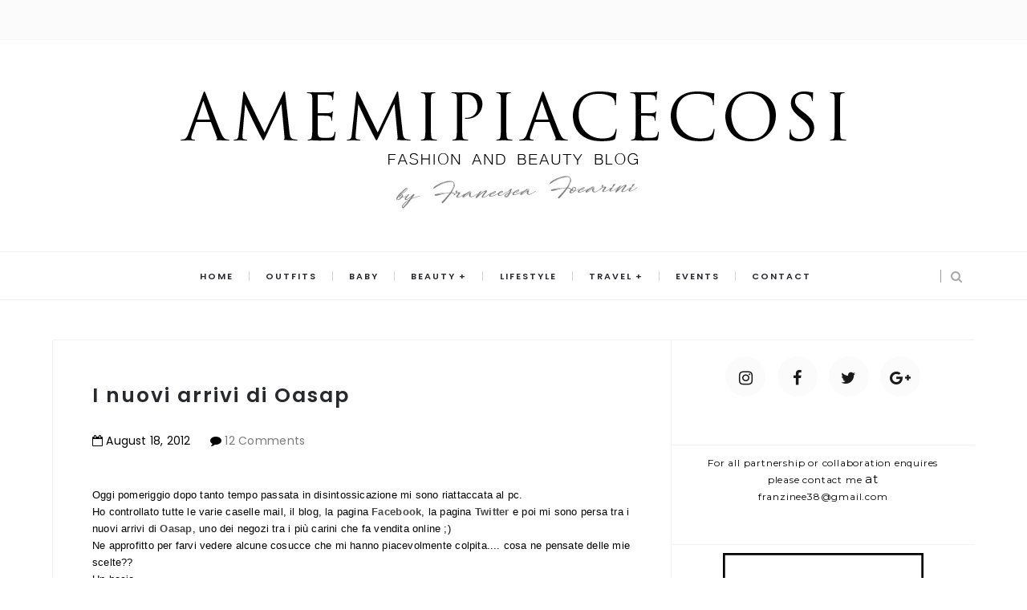

--- FILE ---
content_type: text/html; charset=UTF-8
request_url: https://www.amemipiacecosi.com/2012/08/i-nuovi-arrivi-di-oasap.html
body_size: 76653
content:
<!DOCTYPE html>
<html class='v2 item' dir='ltr' xmlns='http://www.w3.org/1999/xhtml' xmlns:b='http://www.google.com/2005/gml/b' xmlns:data='http://www.google.com/2005/gml/data' xmlns:expr='http://www.google.com/2005/gml/expr'>
<script>
  (function(i,s,o,g,r,a,m){i['GoogleAnalyticsObject']=r;i[r]=i[r]||function(){
  (i[r].q=i[r].q||[]).push(arguments)},i[r].l=1*new Date();a=s.createElement(o),
  m=s.getElementsByTagName(o)[0];a.async=1;a.src=g;m.parentNode.insertBefore(a,m)
  })(window,document,'script','https://www.google-analytics.com/analytics.js','ga');

  ga('create', 'UA-38298042-2', 'auto');
  ga('send', 'pageview');


</script>
<!-- twitter summary card with large image details -->
<meta content='summary_large_image' name='twitter:card'/>
<meta content='@amemipiacecosi' name='twitter:site'/>
<meta content='@amemipiacecosi' name='twitter:creator'/>
<meta content='https://www.amemipiacecosi.com/2012/08/i-nuovi-arrivi-di-oasap.html' property='og:url'/>
<meta content='I nuovi arrivi di Oasap' property='og:title'/>
<meta content='' property='og:description'/>
<meta content='' property='og:image'/>
<!-- twitter summary card-->
<head>
<link href='https://www.blogger.com/static/v1/widgets/335934321-css_bundle_v2.css' rel='stylesheet' type='text/css'/>
<meta content='aHR0cHM6Ly93d3cuYW1lbWlwaWFjZWNvc2kuY29t' name='publisuites-verify-code'/>
<meta content='aHR0cHM6Ly93d3cuYW1lbWlwaWFjZWNvc2kuY29t' name='publisuites-verify-code'/>
<meta content='width=device-width,initial-scale=1,minimum-scale=1,maximum-scale=1' name='viewport'/>
<meta content='text/html;charset=UTF-8' http-equiv='Content-Type'/>
<meta content='IE=edge,chrome=1' http-equiv='X-UA-Compatible'/>
<meta content='text/html; charset=UTF-8' http-equiv='Content-Type'/>
<meta content='blogger' name='generator'/>
<link href='https://www.amemipiacecosi.com/favicon.ico' rel='icon' type='image/x-icon'/>
<link href='https://www.amemipiacecosi.com/2012/08/i-nuovi-arrivi-di-oasap.html' rel='canonical'/>
<link rel="alternate" type="application/atom+xml" title="Amemipiacecosi - Blog di moda, beauty e lifestyle by Francesca Focarini - Atom" href="https://www.amemipiacecosi.com/feeds/posts/default" />
<link rel="alternate" type="application/rss+xml" title="Amemipiacecosi - Blog di moda, beauty e lifestyle by Francesca Focarini - RSS" href="https://www.amemipiacecosi.com/feeds/posts/default?alt=rss" />
<link rel="service.post" type="application/atom+xml" title="Amemipiacecosi - Blog di moda, beauty e lifestyle by Francesca Focarini - Atom" href="https://www.blogger.com/feeds/5648006688625865659/posts/default" />

<link rel="alternate" type="application/atom+xml" title="Amemipiacecosi - Blog di moda, beauty e lifestyle by Francesca Focarini - Atom" href="https://www.amemipiacecosi.com/feeds/1267521629659885120/comments/default" />
<!--Can't find substitution for tag [blog.ieCssRetrofitLinks]-->
<link href='https://blogger.googleusercontent.com/img/b/R29vZ2xl/AVvXsEhfNgjbkIrljnXnySAN_-EDb9S7pEUjxMrd-nuRkYUB5zX8SeC-kpdKu2k1kJWtKn8a4D071h271PBV8liuPDWH6-SbFKeJrjWzshPhOUtH3NuONQqHKJ1ePcuIJg7SHTvehDdvJa5gv_I/s1600/2.jpg' rel='image_src'/>
<meta content='https://www.amemipiacecosi.com/2012/08/i-nuovi-arrivi-di-oasap.html' property='og:url'/>
<meta content='I nuovi arrivi di Oasap' property='og:title'/>
<meta content='Amemipiacecosi è il fashion blog di Francesca Focarini dove puoi trovare outfits, recensioni beauty e idee moda.' property='og:description'/>
<meta content='https://blogger.googleusercontent.com/img/b/R29vZ2xl/AVvXsEhfNgjbkIrljnXnySAN_-EDb9S7pEUjxMrd-nuRkYUB5zX8SeC-kpdKu2k1kJWtKn8a4D071h271PBV8liuPDWH6-SbFKeJrjWzshPhOUtH3NuONQqHKJ1ePcuIJg7SHTvehDdvJa5gv_I/w1200-h630-p-k-no-nu/2.jpg' property='og:image'/>
<!-- SEO Meta Tag -->
<meta content='I nuovi arrivi di Oasap' name='keywords'/>
<!-- SEO Title Tag -->
<title>
I nuovi arrivi di Oasap
        | 
        Amemipiacecosi - Blog di moda, beauty e lifestyle by Francesca Focarini
</title>
<link href="//fonts.googleapis.com/css?family=Montserrat:400,700" rel="stylesheet" type="text/css">
<link href="//fonts.googleapis.com/css?family=Lato:300,400,700,900" rel="stylesheet" type="text/css">
<link href="//maxcdn.bootstrapcdn.com/font-awesome/4.6.3/css/font-awesome.min.css" rel="stylesheet">
<link href='http://fonts.googleapis.com/css?family=Muli:300,300italic,regular,italic&subsets=latin&subset=latin,latin-ext' media='all' type='text/css'/>
<link href='https://fonts.googleapis.com/css?family=Poppins:400,300,500,600,700' rel='stylesheet' type='text/css'/>
<style id='page-skin-1' type='text/css'><!--
/*
-----------------------------------------------
Blogger Template Style
Name:     Minimalist Clean & Responsive Blogger Template
Designer: ThemeXpose
URL:      http://www.themexpose.com
Version:  Full Version
-----------------------------------------------
}*/
--></style>
<style id='template-skin-1' type='text/css'><!--
body#layout .pi-navigation{display:}
body#layout .pi-navigation li {list-style: none;}
body#layout #header{width:300px;margin:0 auto 30px;    clear: both;}
body#layout #topnav{width:44%;float:left;}
body#layout #Social_Icons_Top{width:44%;float:right; }
body#layout #featured{width:756px;margin:0 auto 30px}
body#layout .blog-grid .container{margin:0 20px}
body#layout .blog-grid .col-md-9{width:440px;float:left}
body#layout .blog-grid .col-md-3{width:300px;float:right}
body#layout footer{margin:30px 20px 0}
body#layout footer .col-md-4{float:left;width:33.3333%;}
body#layout footer .col-md-3{float:left;width:25%}
body#layout footer .col-md-2{float:left;width:16.6667%}
--></style>
<style type='text/css'>
      /* Global
      ----------------------------------------------- */
#Attribution1 {height:0px;visibility:hidden;display:none;}
#b-navbar {height:0px;visibility:hidden;display:none;}    

	html {
        font-size: 10px;
        font-family: Montserrat;
      }
      * {
        -webkit-box-sizing:border-box;
        -moz-box-sizing:border-box;
        -o-box-sizing:border-box;
        box-sizing:border-box;
      }
      :before,
      :after {
        -webkit-box-sizing:border-box;
        -moz-box-sizing:border-box;
        box-sizing:border-box
      }
      a,
      input,
      textarea,
      button,
      select {
        outline: none;
      }
      h1, .h1, h2, .h2, h3, .h3 {
        margin-top: 20px;
        margin-bottom: 10px;
      }
      h4, .h4, h5, .h5, h6, .h6 {
        margin-top: 10px;
        margin-bottom: 10px;
      }
      a:hover,
      h1:focus,
      h2:focus,
      h3:focus,
      h4:focus,
      h5:focus,
      h6:focus {
        text-decoration: none;
      }
      a:focus,
      input:focus,
      textarea:focus,
      button:focus,
      select:focus {
        outline: none !important;
        text-decoration: none;
      }
      hr{
        margin-top: 20px;
        margin-bottom: 20px;
        border: 0;
        border-top: 1px solid #eee;
        height: 0;
        -webkit-box-sizing: content-box;
        -moz-box-sizing: content-box;
        box-sizing: content-box;
      }
      body {
        position: relative;
        font-family: Montserrat;
        font-size: 15px;
        color: #000000;
        background-color: #fff;
        background-repeat: no-repeat;
        padding: 0;
        margin: 0;
        letter-spacing: 0.014em;
        line-height: 1.42857;
      }
      input, textarea {
        -webkit-border-radius: 0;
        -moz-border-radius: 0;
        -ms-border-radius: 0;
        -o-border-radius: 0;
        border-radius: 0;
      }
      input[type="search"],
      input[type="text"],
      input[type="url"],
      input[type="number"],
      input[type="password"],
      input[type="email"],
      input[type="file"] {
        background: none;
        border: 0;
        background-color: #f7f8f8;
        height: 42px;
        line-height: 42px;
        padding: 0 15px;
        color: #000000;
        font-family: "Montserrat" !important;
        font-size: 14px;
        -webkit-appearance: none;
        -moz-appearance: none;
        appearance: none;
      }
      input[type=number]::-webkit-outer-spin-button,
      input[type=number]::-webkit-inner-spin-button {
        -webkit-appearance: none;
        margin: 0;
      }
      input[type=number] {
        -moz-appearance: textfield;
      }
      select {
        border: 1px solid #eee;
        height: 42px;
        line-height: 42px;
        padding: 0 10px;
        color: #000000;
        font-family: "Montserrat"
        font-size: 14px;
      }
      textarea {
        background: none;
        border: 0;
        background-color: #f7f8f8;
        resize: none;
        padding: 15px;
        height: 100px;
        color: #000000;
        font-family: "Montserrat"
        font-size: 14px;
        vertical-align: middle;
      }
      input::-webkit-input-placeholder {
        color: #888888;
      }
      input:-moz-placeholder {
        color: #888888;
      }
      input::-moz-placeholder {
        color: #888888;
      }
      input:-ms-input-placeholder {
        color: #888888;
      }
      textarea::-webkit-input-placeholder {
        color: #888888;
      }
      textarea:-moz-placeholder {
        color: #888888;
      }
      textarea::-moz-placeholder {
        color: #888888;
      }
      textarea:-ms-input-placeholder {
        color: #888888;
      }
      a {
        color: #484848;
        text-decoration: none;
        -webkit-transition: all 0.3s ease;
        -moz-transition: all 0.3s ease;
        -ms-transition: all 0.3s ease;
        -o-transition: all 0.3s ease;
        transition: all 0.3s ease;
        letter-spacing: 0.02em;
      }
      a:hover {
        color: #000;
      }
      code, kbd, pre, samp {
        font-family: "Montserrat"
        font-size: inherit;
        -webkit-border-radius: 0;
        -moz-border-radius: 0;
        -ms-border-radius: 0;
        -o-border-radius: 0;
        border-radius: 0;
        letter-spacing: 0.015em;
      }
      code {
        background-color: #eee;
        letter-spacing: 0.015em;
      }
      img {
        max-width: 100%;
        height: auto;
        vertical-align: middle;
        border: 0;
      }
      p {
        line-height: 1.8em;
        letter-spacing: 0.02em;
      }
      ol li, ul li {
        letter-spacing: 0.02em;
      }
      ::-moz-selection {
        color: #fff;
        background-color: #f09a75;
      }
      ::selection {
        color: #fff;
        background-color: #f09a75;
      }
      #page-wrap {
        position: relative;
        overflow: hidden;
        background-color: #fff;
        z-index: 9;
        -webkit-transition: all 0.3s ease;
        -moz-transition: all 0.3s ease;
        -ms-transition: all 0.3s ease;
        -o-transition: all 0.3s ease;
        transition: all 0.3s ease;
 
      }
      .container {
        width: 1150px;
        position: relative;
        padding-right: 15px;
        padding-left: 15px;
        margin-right: auto;
        margin-left: auto;
      }
      .row {
        margin-right: -15px;
        margin-left: -15px;
      }
      .tb {
        display: table;
        width: 100%;
      }
      .tb-cell {
        display: table-cell;
        vertical-align: middle;
      }
div#header h1 {
    color: #000;
}

      .h1, h1 {
        font-family: "Montserrat"
        font-weight: 700;
        font-size: 40px;
        color: #484848;
        line-height: 1.4em;
        letter-spacing: 0.01em;
      }
      .h1 a, h1 a {
        color: inherit;
      }
      .h2, h2 {
        font-family: "Montserrat"
        font-weight: 700;
        font-size: 30px;
        color: #484848;
        line-height: 1.4em;
        letter-spacing: 0.02em;
      }
      .h2 a, h2 a {
        color: inherit;
      }
      .h3, h3 {
        font-family: "Montserrat"
        font-weight: 700;
        font-size: 22px;
        color: #484848;
        line-height: 2.9em;
        letter-spacing: 0.01em;
      }
      .h3 a, h3 a {
        color: inherit;
      }
      .h4, h4 {
        font-family: "Montserrat"
        font-weight: 700;
        font-size: 16px;
        color: #484848;
        line-height: 1.5em;
        letter-spacing: 0.01em;
      }
      .h4 a, h4 a {
        color: inherit;
      }
      .h5, h5 {
        font-family: "Montserrat"
        font-weight: 700;
        font-size: 14px;
        color: #484848;
        line-height: 1.5em;
        letter-spacing: 0.01em;
      }
      .h5 a, h5 a {
        color: inherit;
      }
      .h6, h6 {
        font-family: "Montserrat"
        font-weight: 700;
        font-size: 12px;
        color: #484848;
        line-height: 1.5em;
        letter-spacing: 0.01em;
      }
      .h6 a, h6 a {
        color: inherit;
      }
      .pi-btn {
        display: inline-block;
        background: none;
        box-shadow: none;
        outline: none;
        cursor: pointer;
        font-family: "Montserrat"
        font-size: 10px;
        font-weight: 400;
        color: #535353;
         border: 4px double #D8D8D8;
        text-align: center;
        text-transform: uppercase;
        padding: 13px 22px;
      }
      .pi-btn:hover {
        border-color: #f09a75;
        color: #f09a75;
      }
      .fl {
        float: left;
      }
      .fr {
        float: right;
      }
      blockquote, .blockquote {
        padding: 10px 20px;
        margin: 0 0 20px;
      }
      blockquote, .blockquote {
        border: 0;
        font-size: 14px;
        font-style: italic;
        padding-left: 30px;
        margin-top: 15px;
        margin-bottom: 20px;
        border-left: 3px solid #f09a75;
      }
      blockquote cite, .blockquote cite {
        display: inline-block;
        font-family: "Montserrat"
        font-size: 10px;
        font-style: normal;
        margin-top: 5px;
        text-transform: uppercase;
        text-decoration: underline;
      }
      abbr {
        color: #A1D71A;
        border-width: 2px;
      }
      mark, .mark {
        background-color: #f09a75;
      }
      .icon {
        display: inline-block;
        font-style: normal;
      }
      .autoHeight {
        -webkit-transition: all 0.3s ease;
        -moz-transition: all 0.3s ease;
        -ms-transition: all 0.3s ease;
        -o-transition: all 0.3s ease;
        transition: all 0.3s ease;
      }
      .text-center {
        text-align: center;
      }
      article, aside, details, figcaption, figure, footer, header, hgroup, main, nav, section, summary {
        display: block;
      }
      .section, .widget {
        margin: 0;
        padding: 0;
      }
      .col-md-2, .col-md-3, .col-md-4, .col-md-6, .col-md-9 {
        float:left;
        position: relative;
        min-height: 1px;

      }

      .col-md-9 {
        width:67%;
      }
      .col-md-6 {
        width:50%;
      }
      .col-md-4 {
        width:33.33333333%;
      }
      .col-md-3 {
        width:33%;
    padding-left: 16px;
      }
      .col-md-2 {
        width:16.66666667%;
      }
      .clearfix::after, .dl-horizontal dd::after, .container::after, .container-fluid::after, .row::after, .form-horizontal .form-group::after, .btn-toolbar::after, .btn-group-vertical > .btn-group::after, .nav::after, .navbar::after, .navbar-header::after, .navbar-collapse::after, .pager::after, .panel-body::after, .modal-footer::after {
        clear: both;
      }
      .clearfix::before, .clearfix::after, .dl-horizontal dd::before, .dl-horizontal dd::after, .container::before, .container::after, .container-fluid::before, .container-fluid::after, .row::before, .row::after, .form-horizontal .form-group::before, .form-horizontal .form-group::after, .btn-toolbar::before, .btn-toolbar::after, .btn-group-vertical > .btn-group::before, .btn-group-vertical > .btn-group::after, .nav::before, .nav::after, .navbar::before, .navbar::after, .navbar-header::before, .navbar-header::after, .navbar-collapse::before, .navbar-collapse::after, .pager::before, .pager::after, .panel-body::before, .panel-body::after, .modal-footer::before, .modal-footer::after {
        display: table;
        content: " ";
      }

      /* Preloader
      ----------------------------------------------- */
      #preloader {
        position: fixed;
        display: table;
        text-align: center;
        width: 100%;
        height: 100%;
        top: 0;
        left: 0;
        background-color: rgba(255, 255, 255, 0.85);
        z-index: 999999999;
      }
      #preloader .page-loading .item-icon {
        width: 40px;
        height: 40px;
        margin: auto;
        opacity: .9;
        border-right: 3px solid #f09a75;
        border-bottom: 3px solid transparent;
        border-radius: 100%;
        -webkit-animation: spin 1s linear infinite;
        -moz-animation: spin 1s linear infinite;
        -o-animation: spin 1s linear infinite;
        animation: spin 1s linear infinite;
      }
      @keyframes spin {
        0% {
          transform: rotate(0deg);
        }
        50% {
          transform: rotate(180deg);
        }
        100% {
          transform: rotate(359deg);
        }
      }
      @-webkit-keyframes spin {
        0% {
          -webkit-transform: rotate(0deg);
        }
        50% {
          -webkit-transform: rotate(180deg);
        }
        100% {
          -webkit-transform: rotate(359deg);
        }
      }
      @-moz-keyframes spin {
        0% {
          -moz-transform: rotate(0deg);
        }
        50% {
          -moz-transform: rotate(180deg);
        }
        100% {
          -moz-transform: rotate(359deg);
        }
      }
      @-o-keyframes spin {
        0% {
          -o-transform: rotate(0deg);
        }
        50% {
          -o-transform: rotate(180deg);
        }
        100% {
          -o-transform: rotate(359deg);
        }
      }

      /* Header
      ----------------------------------------------- */
.needo {
  height: 58px;
}
      .header {
        position: relative;

      }
      .header .logo {
        padding: 35px 20px;
      }
      .header .logo a {
        display: inline-block !important;
        margin: 0 auto;
      }
      .header .logo img {
       
      }
      .header.header-responsive .logo {
        margin-bottom: 0;
        margin-top: 52px;
      }
      .header.header-responsive .pi-navigation {
        position: fixed;
        top: 0;
        bottom: auto;
        border-top: 0;
      }
div#topnav h2 {
  display: none;
}
.zoom-gallery {
    position: relative;
}

.vw-post-share > i:hover {
    color: #F09A75;
}

.vw-post-shares i {
    color: #fff;
}

.vw-post-share > i {
    font-size: 13px;
    margin: 0 4px;
}
.vw-post-shares {
    background-color: rgba(255, 255, 255, 0.2);
    padding: 3px 5px;
    border-radius: 2px;
    display: inline-block;
    -webkit-transition: background-color 0.2s ease-out;
    -moz-transition: background-color 0.2s ease-out;
    transition: background-color 0.2s ease-out;
    position: absolute;
    bottom: 5px;
    right: 5px;
    z-index: 999;
}
.pi-navigation .navlist{text-align:center}
 .pi-navigation {

    position: relative;
    z-index: 9;
    z-index: 1;
    height: 61px;
    width: 100%;
    text-align: center;
    background: #fff;
    border-bottom: 1px solid #f2f2f2;
    border-top: 1px solid #f2f2f2;
    -webkit-backface-visibility: hidden;
    backface-visibility: hidden;
z-index:99999;
      }
      .pi-navigation.nav-fixed {
        position: fixed;
        top: 0;
        bottom: auto;
      }
      .pi-navigation .container {
        height: 100%;
      }
     
      .pi-navigation .search-box {
        position: absolute;
        top: 50%;
        right: -12px;
        -webkit-transform: translateY(-50%);
        -moz-transform: translateY(-50%);
        -ms-transform: translateY(-50%);
        -o-transform: translateY(-50%);
        transform: translateY(-50%);
      }
      .pi-navigation .search-box input[type="search"] {
        position: absolute;
        height: 40px;
        line-height: 40px;
        background-color: #fff;
        border: 1px solid #eee;
        top: 30px;
        right: 25px;
        width: 50%;
        opacity: 0;
        visibility: hidden;
        -webkit-transition: all 0.3s ease;
        -moz-transition: all 0.3s ease;
        -ms-transition: all 0.3s ease;
        -o-transition: all 0.3s ease;
        transition: all 0.3s ease;
      }
      .pi-navigation .search-box input[type="search"].fadein {
        width: 200px;
        opacity: 1;
        visibility: visible;
      }

.pi-navigation .navlist li a {
    display: inline-block;

    font-size: 10px;

    text-transform: uppercase;
    line-height: 61px;
    color: #28292e;
    font-size: 11px;
    letter-spacing: 2px;
    font-weight: 600;
    font-family: 'Poppins'
}
      .pi-navigation .search-box .icon-search {
        display: block;
        position: absolute;
        width: 40px;
        height: 20px;
        text-align: center;
        cursor: pointer;
        color: #aaa;
        right: 15px;
        top: 50%;
        -webkit-transform: translateY(-50%);
        -moz-transform: translateY(-50%);
        -ms-transform: translateY(-50%);
        -o-transform: translateY(-50%);
        transform: translateY(-50%);
        -webkit-transition: all 0.3s ease;
        -moz-transition: all 0.3s ease;
        -ms-transition: all 0.3s ease;
        -o-transition: all 0.3s ease;
        transition: all 0.3s ease;
      }
      .pi-navigation .search-box .icon-search .fa {
        line-height: 18px;
      }
      .pi-navigation .search-box .icon-search.active, .pi-navigation .search-box .icon-search:hover {
        color: #f09a75;
      }
      .pi-navigation .search-box .icon-search:before {
        content: '';
        display: block;
        position: absolute;
        border-left: 1px solid #999;
        height: 16px;
        width: 0;
        margin: auto;
        top: 0;
        bottom: 0;
        left: 0;
      }
      .pi-navigation .share-box {
        position: absolute;
        top: 47%;
        right: 60px;
        -webkit-transform: translateY(-50%);
        -moz-transform: translateY(-50%);
        -ms-transform: translateY(-50%);
        -o-transform: translateY(-50%);
        transform: translateY(-50%);
      }
    



 .pi-navigation1{
        position: relative;
        bottom: 0;
        left: 0;
        width: 100%;
        
        background-color: #fbfbfb;
        z-index: 9999;
        height: 50px;
        -webkit-transform: translateZ(0);
        -moz-transform: translateZ(0);
        -ms-transform: translateZ(0);
        -o-transform: translateZ(0);
        transform: translateZ(0);

    border-bottom: 1px solid #f7f7f7;
      }
      .pi-navigation1.nav-fixed {
        position: fixed;
        top: 0;
        bottom: auto;
      }
      .pi-navigation1 .container {
        height: 100%;
      }

div#topnav {
    width: 50%;
    float: left;
}

div#Social_Icons_Top {
    width: 50%;
    float: right;
}
      .pi-navigation1 .share-box {
       float:right;
      }
      .pi-navigation1 .share-box a {
        display: inline-block;
        margin: 0 5px;
        color: #484848;
    line-height: 50px;
      }
      .pi-navigation1 .share-box a:hover {
        color: #e15d5d;
      }



      .navlist {
        position: relative;
        font-size: 0;
        list-style: none;
        padding: 0;
        margin-bottom: 0;
      }
      .navlist > li.menu-item-has-children.item-plus > a {
        position: relative;
      }
      .navlist > li.menu-item-has-children.item-plus > a:after,
      .navlist > li > ul > li.menu-item-has-children.item-plus > a:after {
        content: '+';
        display: inline-block;
        margin-left: 4px;
      }
      .navlist > li > .sub-menu {
        -webkit-transform: translateY(10px);
        -moz-transform: translateY(10px);
        -ms-transform: translateY(10px);
        -o-transform: translateY(10px);
        transform: translateY(10px);
      }
      .navlist li {
        position: relative;
        display: inline-block;
        margin-left: 20px;
        margin-right: 20px;
      }
      .navlist li a {
        display: inline-block;
        font-family: "Montserrat"
        font-size: 11px;
        color: #aaa;
        text-transform: uppercase;
        line-height: 51px;
      }
      .navlist li:first-child {
        margin-left: 0;
      }
      .navlist li .sub-menu {
        position: absolute;
        background-color: #fefefe;
        width: 205px;
        padding: 0;
        list-style: none;
        left: -15px;
        top: 97%;
        border: 1px solid #f3f3f3;
        opacity: 0;
        visibility: hidden;
        -webkit-transition: all 0.3s ease;
        -moz-transition: all 0.3s ease;
        -ms-transition: all 0.3s ease;
        -o-transition: all 0.3s ease;
        transition: all 0.3s ease;
      }
      .navlist li .sub-menu li {
        display: block;
        margin: 0;
      }
      .navlist li .sub-menu li a {
        display: block;
        padding: 0 15px;
        border-bottom: 1px solid #f3f3f3;
        line-height: 40px;
  text-align: left;
      }
      .navlist > li > .sub-menu > li:last-child > a,
      .navlist > li > .sub-menu > li > .sub-menu > li:last-child > a {
        border: 0;
      }
      .navlist li .sub-menu .sub-menu {
        left: 100%;
        top: -1px;
      }
      .navlist li.current-menu-parent > a,
      .navlist li.current-menu-item > a, .navlist li:hover > a {
        color: #f09a75;
      }
      .navlist li:hover > .sub-menu {
        opacity: 1;
        visibility: visible;
        -webkit-transform: translateY(0);
        -moz-transform: translateY(0);
        -ms-transform: translateY(0);
        -o-transform: translateY(0);
        transform: translateY(0);
      }
      .navlist li.megamenu {
        position: static;
      }
      .navlist li.megamenu:after {
        content: '';
        display: block;
        clear: both;
      }
      .navlist li.megamenu .sub-menu {
        width: 100%;
        padding: 15px;
        left: 0;
        background-color: #fff;
        -webkit-box-shadow: 0 2px 2px rgba(0, 0, 0, 0.08);
        -moz-box-shadow: 0 2px 2px rgba(0, 0, 0, 0.08);
        box-shadow: 0 2px 2px rgba(0, 0, 0, 0.08);
      }
      .navlist li.megamenu .sub-menu li {
        float: left;
        padding: 10px;
        background: none;
      }
      .navlist li.megamenu .sub-menu li a {
        border: 0;
        line-height: 2em;
        font-size: 12px;
      }
      .navlist li.megamenu .post {
        text-align: center;
        background-color: #fff;
        padding: 10px 10px 20px 10px;
      }
      .navlist li.megamenu .post .post-media img {
        width: 100%;
      }
      .navlist li.megamenu .post h2 {
        font-size: 12px;
        color: #484848;
        text-transform: uppercase;
        margin-top: 9px;
        margin-bottom: 5px;
      }
      .navlist li.megamenu .post h2 a {
        color: inherit;
        text-overflow: ellipsis;
        overflow: hidden;
        white-space: nowrap;
      }
      .navlist li.megamenu .post h2 a:hover {
        color: #f09a75;
      }
      .navlist li.megamenu .post .post-date {
        font-size: 12px;
      }
      .navlist li.megamenu.col-5 .sub-menu li {
        width: 20%;
      }
      .navlist li.megamenu.col-4 .sub-menu li {
        width: 25%;
      }
      .navlist li.megamenu.col-3 .sub-menu li {
        width: 33.3333333333%;
      }
      .navlist li.megamenu.col-2 .sub-menu li {
        width: 50%;
      }
      .navlist li.megamenu.col-1 .sub-menu li {
        width: 100%;
      }
      .navlist.off-canvas {
        position: fixed;
        width: 250px;
        top: 50px;
        left: 0;
        padding: 0;
        overflow-x: hidden;
        overflow-y: auto;
        background-color: #f7f9f9;
        -webkit-box-shadow: 0 100px 0 0 #f7f9f9;
        -moz-box-shadow: 0 100px 0 0 #f7f9f9;
        box-shadow: 0 100px 0 0 #f7f9f9;
        z-index: 99999;
        -webkit-transform: translateX(-100%);
        -moz-transform: translateX(-100%);
        -ms-transform: translateX(-100%);
        -o-transform: translateX(-100%);
        transform: translateX(-100%);
        -webkit-transition: all 0.3s ease;
        -moz-transition: all 0.3s ease;
        -ms-transition: all 0.3s ease;
        -o-transition: all 0.3s ease;
        transition: all 0.3s ease;
      }
      .navlist.off-canvas li {
        position: static;
        display: block;
        margin: 0;
      }
      .navlist.off-canvas li a {
        display: block;
        border-bottom: 1px solid #eee;
        line-height: 42px;
        padding: 0 15px;
  text-align: left;
      }
      .navlist.off-canvas li .sub-menu {
        opacity: 1;
        visibility: visible;
        position: absolute;
        border: 0;
        width: 100%;
        min-height: 100%;
        top: 0;
        left: 0;
        background-color: #f7f9f9;
        -webkit-transform: translateX(-100%);
        -moz-transform: translateX(-100%);
        -ms-transform: translateX(-100%);
        -o-transform: translateX(-100%);
        transform: translateX(-100%);
      }
      .navlist.off-canvas li .sub-menu li a {
        border-bottom: 1px solid #eee;
      }
      .navlist.off-canvas li .sub-menu.sub-menu-active {
        -webkit-transform: translateX(0);
        -moz-transform: translateX(0);
        -ms-transform: translateX(0);
        -o-transform: translateX(0);
        transform: translateX(0);
        z-index: 999;
      }
      .navlist.off-canvas li.megamenu .sub-menu {
        padding: 0 15px;
        -webkit-box-shadow: 0;
        -moz-box-shadow: 0;
        box-shadow: 0;
      }
      .navlist.off-canvas li.megamenu .sub-menu li {
        width: 100% !important;
        float: none;
        padding: 10px 0;
      }
      .navlist.off-canvas li.megamenu .sub-menu li a {
        border: 0;
      }
      .navlist.off-canvas li.megamenu .sub-menu li.back-mb {
        width: auto !important;
        background-color: #f3f3f3;
        margin-left: -15px;
        margin-right: -15px;
        margin-bottom: 10px;
      }
      .navlist.off-canvas li.megamenu .sub-menu li.back-mb a {
        font-size: 11px;
      }
      .navlist.off-canvas li.megamenu .sub-menu li:last-child {
        padding-bottom: 30px;
      }
      .navlist.off-canvas li.back-mb {
        background-color: rgba(0, 0, 0, 0.02);
      }
      .navlist.off-canvas.off-canvas-active {
        -webkit-transform: translateX(0);
        -moz-transform: translateX(0);
        -ms-transform: translateX(0);
        -o-transform: translateX(0);
        transform: translateX(0);
      }
      .navlist.off-canvas .submenu-toggle {
        position: absolute;
        right: 0;
        width: 42px;
        height: 42px;
        text-align: center;
        cursor: pointer;
        background-color: #eff1f1;
        background-color: rgba(0, 0, 0, 0.02);
        border-left: 1px solid #f2f2f2;
        color: #383838;
        -webkit-transform: translateY(-43px);
        -moz-transform: translateY(-43px);
        -ms-transform: translateY(-43px);
        -o-transform: translateY(-43px);
        transform: translateY(-43px);
      }
      .navlist.off-canvas .submenu-toggle .fa {
        font-size: 14px;
        line-height: 42px;
      }
      .open-menu {
        display: none;
        position: absolute;
        width: 50px;
        height: 14px;
        cursor: pointer;
        margin: auto;
        top: 0;
        left: 0;
        bottom: 0;
        z-index: 999;
      }
      .open-menu .item {
        position: absolute;
        display: block;
        font-size: 0;
        width: 20px;
        height: 2px;
        background-color: #333;
        margin: auto;
        left: 0;
        right: 0;
        overflow: hidden;
        z-index: 1;
        -webkit-transition: all 0.3s ease;
        -moz-transition: all 0.3s ease;
        -ms-transition: all 0.3s ease;
        -o-transition: all 0.3s ease;
        transition: all 0.3s ease;
      }
      .open-menu .item-1 {
        top: 0;
      }
      .open-menu .item-2 {
        top: 0;
        bottom: 0;
      }
      .open-menu .item-3 {
        bottom: 0;
      }
      .open-menu.toggle-active .item {
        background-color: #f09a75;
      }
      .close-menu {
        position: absolute;
        width: 50px;
        height: 14px;
        cursor: pointer;
        margin: auto;
        top: 0;
        left: 0;
        bottom: 0;
        z-index: 99999;
        display: none;
      }


  
      /* Main content
      ----------------------------------------------- */
      .blog-content {
        background-color: #ffffff;
       padding-bottom: 50px;
       }
      .blog-content .content {
        margin-bottom: 30px;
      }
      .blog-content .content .post-wrapper:after {
        content: '';
        display: table;
        clear: both;
      }
      .blog-content .post {
        position: relative;
        background-color: #fff;
        margin-bottom: 10px;
      }
      .blog-content .post:after {
        content: '';
        display: table;
        clear: both;
      }
      .blog-content .post .post-media {
        position: relative;
        overflow: hidden;
      }
      .blog-content .post .post-media .image-wrap {
        display: block;
      }
      .blog-content .post .post-media img {
        width: 100%;
      }

     
      .blog-content .post .post-cat {
        position: absolute;
        display: block;
        font-family: "Montserrat"
        font-size: 10px;
        text-transform: uppercase;
        top: 36px;
        left: 5px;
   
        -webkit-transform: translateY(-100%);
        -moz-transform: translateY(-100%);
        -ms-transform: translateY(-100%);
        -o-transform: translateY(-100%);
        transform: translateY(-100%);
        -webkit-transition: all 0.3s ease;
        -moz-transition: all 0.3s ease;
        -ms-transition: all 0.3s ease;
        -o-transition: all 0.3s ease;
        transition: all 0.3s ease;
      }
      .blog-content .post .post-cat a {
        display: inline-block;
        color: #fff;
        padding: 4px 8px;
        background-color:#f09a75;
        margin: 5px;
      }
      .blog-content .post .post-cat a:hover {
        background-color: #444;
      }
      .blog-content .post .post-body {
        position: relative;
        padding: 40px 30px 0 30px;
        margin-bottom: 40px;
      }
      .blog-content .post .post-body:after {
        content: '';
        display: table;
        clear: both;
      }
      .blog-content .post .post-body .post-author {
        margin-bottom: 35px;
  padding: 0 25px;
      }
      .blog-content .post .post-body .post-author .image-thumb {
        width: 32px;
        height: 32px;
        overflow: hidden;
        -webkit-border-radius: 50%;
        -moz-border-radius: 50%;
        -ms-border-radius: 50%;
        -o-border-radius: 50%;
        border-radius: 50%;
        display: inline-block;
        vertical-align: middle;
        margin-right: 5px;
      }
      .blog-content .post .post-body .post-author .image-thumb img {
        width: 100%;
      }
      .blog-content .post .post-body .post-author .name-author {
        display: inline-block;
        vertical-align: middle;
        font-family: "Montserrat"
        font-size: 10px;
        color: #484848;
        text-transform: uppercase;
      }
      .blog-content .post .post-body .post-author .name-author cite {
        -webkit-transition: all 0.3s ease;
        -moz-transition: all 0.3s ease;
        -ms-transition: all 0.3s ease;
        -o-transition: all 0.3s ease;
        transition: all 0.3s ease;
      }
      .blog-content .post .post-body .post-author .name-author:before {
        content: '// ';
      }
      .blog-content .post .post-body .post-author a:hover * {
        color: #f09a75;
      }
      .blog-content .post .post-body .post-title h1 {
        font-size: 18px;
        color: #484848;
        text-transform: uppercase;
        margin-top: 0;
      }
      .blog-content .post .post-body .post-title h2 {
        margin-top: 0;
    font-size: 16px;
    font-family: 'Poppins';
    font-style: normal;
    font-weight: bold;
    line-height: 2 em;
    position: relative;
    text-transform: uppercase;
    color: #1a1a1a;
    letter-spacing: 0.3 px;
      }

.pi-navigation .navlist li:after {
    content: "";
    display: inline-block;
    position: absolute;
    right: -20px;
    top: 50%;
    font-size: 25px;
    border-right: 1px solid #28292e;
    height: 12px;
    line-height: 12px;
    width: 1px;
    margin-top: -7px;
    opacity: .2;
}

li.megamenu.col-5.menu-item-has-children.item-plus:after {
    content: "";
    position: relative;
    top: 2px;

}
.pi-navigation .navlist li ul li:after,.pi-navigation .navlist li:last-child:after {
display:none
}

      .blog-content .post .post-body .post-title h2 a {
        display: block;
        color: inherit;
    
      }
      .blog-content .post .post-body .post-title h2 a:hover {
        color: #f09a75;
      }
      .blog-content .post .post-body .post-entry {
        margin-top: 0px;
        line-height: 2.9em;
        letter-spacing: 0.02em;

      }
      .blog-content .post .post-body .post-link {
        display: inline-block;
        margin-top: 30px;
      }
      .blog-content .post .post-body .post-share {
        position: absolute;
        display: inline-block;
        min-height: 42px;
        right: 30px;
        bottom: 0;
        padding-right: 25px;
        -webkit-user-select: none;
        -moz-user-select: none;
        -ms-user-select: none;
      }
      .blog-content .post .post-body .post-share .share-toggle {
        position: absolute;
        right: 0;
        top: 0;
        font-size: 14px;
        height: 42px;
        line-height: 40px;
        padding: 0;
        border: 0;
        color: #f09a75;
      }
      .blog-content .post .post-body .post-share .share {
        -webkit-transform: translateX(20px);
        -moz-transform: translateX(20px);
        -ms-transform: translateX(20px);
        -o-transform: translateX(20px);
        transform: translateX(20px);
        opacity: 0;
        padding: 10px 0 0;
        visibility: hidden;
        -webkit-transition: all 0.3s ease;
        -moz-transition: all 0.3s ease;
        -ms-transition: all 0.3s ease;
        -o-transition: all 0.3s ease;
        transition: all 0.3s ease;
      }
      .blog-content .post .post-body .post-share .share a {
          display: inline-block;
          color: #535353;
          line-height: 36px;
          line-height: 5px;
          border: 1px solid #ddd;
          padding: 8px;
          width: 34px;
          text-align: center;
      }
      .blog-content .post .post-body .post-share .share a:hover {
        color: #f09a75;
      }
      .blog-content .post .post-body .post-share .share.share-active {
        -webkit-transform: translateX(5px);
        -moz-transform: translateX(5px);
        -ms-transform: translateX(5px);
        -o-transform: translateX(5px);
        transform: translateX(5px);
        opacity: 1;
        visibility: visible;
      }
      .blog-content .post:hover .post-meta .post-format {
        color: #f09a75;
      }

      .ismobile .blog-content .post .post-cat {
        -webkit-transform: translateY(0);
        -moz-transform: translateY(0);
        -ms-transform: translateY(0);
        -o-transform: translateY(0);
        transform: translateY(0);
      }
      .blog-heading {
        position: relative;
        padding: 30px 0;
        background-color: #f3f5f5;
        border-bottom: 1px solid #eee;
        z-index: 9;
      }
      .blog-heading h1 {
        margin: 0;
        font-size: 30px;
        letter-spacing: 0.03em;
      }
      .blog-heading p {
        margin: 0;
        letter-spacing: 0.03em;
        color: #666;
      }
      .post-slider .owl-controls .owl-buttons {
        position: static;
        margin: 0;
        padding: 0;
        height: 0;
        opacity: 1;
        visibility: visible;
      }
      .post-slider .owl-controls .owl-buttons > div {
        position: absolute;
        margin: auto;
        top: 50%;
        -webkit-transform: translateY(-50%);
        -moz-transform: translateY(-50%);
        -ms-transform: translateY(-50%);
        -o-transform: translateY(-50%);
        transform: translateY(-50%);
        z-index: 9;
        opacity: .8;
        -webkit-transition: all 0.3s ease;
        -moz-transition: all 0.3s ease;
        -ms-transition: all 0.3s ease;
        -o-transition: all 0.3s ease;
        transition: all 0.3s ease;
      }
      .post-slider .owl-controls .owl-buttons > div .fa {
        border: 0;
        background-color: #fff;
        color: #333;
      }
      .post-slider .owl-controls .owl-buttons > div.owl-prev {
        left: 10px;
      }
      .post-slider .owl-controls .owl-buttons > div.owl-next {
        right: 10px;
      }
      .post-slider .owl-controls .owl-pagination {
        margin-top: 0;
        position: absolute;
        width: 100%;
        left: 0;
        bottom: 10px;
        z-index: 9;
      }
      .post-slider .owl-controls .owl-pagination .owl-page {
        position: relative;
      }
      .post-slider .owl-controls .owl-pagination .owl-page > span {
        border: 0;
        background-color: #fff;
      }
      .post-slider .owl-controls .owl-pagination .owl-page.active > span {
        border-color: #f09a75;
        background-color: #f09a75;
      }
      .post-slider:hover .owl-controls .owl-buttons > div {
        opacity: 1;
      }

      body.single-post .blog-content .post .post-body {
        margin-bottom: 30px;
      }
      body.single-post .blog-content .post .post-body .post-share {
        position: relative;
        float: right;
        width: 100%;
        text-align: right;
        right: 0;
        padding-top: 30px;
      }
      body.single-post .blog-content .post .post-body .post-share .share-toggle {
        top: 30px;
      }
      .post .wp-caption {
        display: inline-block;
      }
      .post .wp-caption,
      .post .wp-caption img {
        width: auto !important;
      }
      .post .wp-caption img {
        position: relative;
        margin-bottom: 10px;
        top: 5px;
      }
      .post .wp-caption .wp-caption-text {
        font-size: 12px;
        font-style: italic;
        text-align: center;
        margin-bottom: 10px;
      }
      .alignleft {
        float: left;
        margin-right: 30px;
      }
      .aligncenter {
        display: block;
        margin-left: auto;
        margin-right: auto;
      }
      .alignright {
        float: right;
        margin-left: 30px;
      }
      .blog-pager {
        display: block;
        overflow: hidden;
        
        margin-top: 0;
        margin-bottom: 10px;
        padding: 20px 30px 10px;
      }
      .blog-pager a {
        display: inline-block;
        font-family: "Montserrat"
        font-size: 14px;
        color: #f09a75;
        text-transform: uppercase;
      }
      .blog-pager a:hover {
        color: #535353;
      }
      .blog-standard .content {
        margin-top: 50px;
      }
      .blog-grid .content {
        margin-top: 50px;
      }
      .blog-grid .post-wrapper {
        margin-left: -15px;
        margin-right: -15px;
      }
      .blog-grid .post {
    margin-bottom: -1px;
 
    padding: 30px;
    box-shadow: 1px -1px 0 0 #f2f2f2, inset 1px -1px 0 0 #f2f2f2;
      }
      
      .blog-grid .post .post-body {
         padding: 20px 0px 0 0px;
    font-size: 14px;
    margin-bottom: 20px;
    line-height: 1.7em;
    color: #666666;
    letter-spacing: 0.9px;
    font-family: montserrat;
text-align: justify;
      }
      .blog-grid .post .post-body .post-share {
        right: 25px;
      }

      .status-msg-wrap {
        font-size: 100%;
        width: 100%;
        background-color: #fff;
        margin: 0 auto 30px;
        padding: 19px;
      }
      .status-msg-body {
        position: relative;
        text-align: left;
        padding: 0px;
      }
      .status-msg-body b {
        color: #fff;
        padding: 3px;
        margin: 0 5px 0 0;
        background-color: #f09a75;
        border-radius: 2px;
      }
      .status-msg-border {
        display: none;
      }

#footer .Label .cloud-label-widget-content .label-size a:hover {
    color: #fff;
}

.meta-post {
    display: block;
    width: 100%;
    padding: 15px 0;
    font-size: 11px;
    font-family: 'Poppins',arial;
}

.meta-post > div {
    margin-right: 15px;
    display: inline-block;
}

.meta-post .share .caption {
    display: inline-block;
    margin-right: 10px;
    color: #939393;
    font-size: 11px;
    font-family: 'Poppins',arial;
    text-transform: uppercase;
    letter-spacing: 1px;
}

.meta-post .share ul {
    margin: 0;
    padding: 0;
    display: inline-block;
}

.meta-post .share li {
    margin: 0 5px;
    padding: 0;
    list-style: none;
    display: inline-block;
}

.meta-post .share li a {
    text-decoration: none;
    color: #1a1a1a;
    font-size: 12px;
}
.meta-post .likes-count a .fa {
    color: #ff0b0b;
    margin-right: 5px;
}

.meta-post a {
    color: #000;
}



.mint-social-media {
    text-align: center;
}

.mint-social-media {
    display: block;

    padding: 0;
}

.mint-social-media li {
    margin: 0;
    padding: 0;
    display: inline-block;
    list-style: none;
}

.mint-social-media li {
    margin: 0 5px;
    padding: 10px 0px;
}



.mint-social-media li a {
    font-size: 14px;
    font-family: 'Poppins';
    color: #1a1a1a;
    text-decoration: none;
    margin-right: 5px;
    display: block;
    padding: 10px 0;
}

 .mint-social-media li a {
    color: #1a1a1a;
    margin: 0;
    padding: 15px 5px;
    border-radius: 100%;
    background: #fbfbfb;
    width: 50px;
    height: 50px;
}


.mint-social-media li a {
    font-size: 20px;
}


.photo-profile {
    display: block;
    width: 200px;
    height: 200px;
    overflow: hidden;
    margin: 30px auto;
    border-radius: 100px;
    text-align: center;
}

.bio-profile {
    display: block;
    width: 100%;
}

.bio-profile .profile-name {
    display: block;
    margin-bottom: 5px;
    font-family: 'Poppins',serif;
    font-size: 18px;
    font-style: normal;
    font-weight: bold;
    letter-spacing: 1px;
    color: #010101;
    text-align: center;
    text-transform: uppercase;
}

 .bio-profile .profile-job {
    display: block;
    margin-bottom: 20px;
    text-align: center;
    font-family: 'Poppins',arial;
    font-size: 13px;
    color: #939393;
    letter-spacing: 1px;
    font-style: normal;
}

 .bio-profile p {
    font-size: 12px;
    text-align: center;
}


div#topnav .widget {
    margin-bottom: 0px!important;
}

/* Zoom Icon */
.zoom-mail {
-webkit-border-radius: 500px;
  -moz-border-radius: 500px;
  border-radius: 500px;
  opacity: 0; display:block;position:absolute;left:0;top:0%;width:100%;height:100%;cursor:pointer;-webkit-transition:all .4s ease-in-out;-moz-transition:all .4s ease-in-out;-o-transition:all .4s ease-in-out; background: rgba(40, 160, 255, 0.7);
}

.zoom-icon,
.zoom-insta,
.zoom-icon-video  { opacity: 0; display:block;position:absolute;left:0;top:0%;width:100%; height:100%;
cursor:pointer;-webkit-transition:all .4s ease-in-out;-moz-transition:all .4s ease-in-out;-o-transition:all .4s ease-in-out; }


.caption h3 {
text-transform:uppercase;
}



.zoom-icon{
  font-family: hercules-fonts;
  font-weight: normal;
  font-style: normal;
  text-decoration: inherit;
  -webkit-font-smoothing: antialiased;
  color:#ffffff;
  }
.zoom-icon:before {
-webkit-transition:all .4s ease-in-out;-moz-transition:all .4s ease-in-out;-o-transition:all .4s ease-in-out;
  position: absolute;
  top: 50%;
  left: 50%;
  display: block;
  margin: 0px 0 0 -25px;
  width: 50px;
  height: 50px;
  font-size:3.5em;
  
}
a:hover .zoom-icon:before {margin: -10px 0 0 -25px;} 


a:hover .zoom-insta {top:0%; opacity: 1;}


.zoom-icon .fa-search {
    display: block;
    font-size: 3em;
    height: 50px;
    left: 50%;
    margin: -20px 0 0 -20px;
    position: absolute;
    top: 50%;
    width: 50px;
}

.zoom-icon, .zoom-insta, .zoom-icon-video, .image-mail:hover .zoom-mail {
    background: #000;
}


    .post-media:hover .zoom-icon{    opacity: 0.8;
    filter: progid:DXImageTransform.Microsoft.Alpha(opacity=80);
    cursor: pointer;
    -moz-opacity: 0.8;}

#Instagram .widget {
    margin-bottom: 0px;
}
#Instagram h2 {
   display:none;
}

#instafeed{width:100%;display:block;margin:0;padding:0;line-height:0}
#instafeed img{height:auto;width:100%}
#instafeed a{padding:0;margin:0;display:inline-block;position:relative}
#instafeed li{width:12.5%;display:inline-block;margin:0!important;padding:0!important}
#instafeed .insta-likes{width:100%;height:100%;margin-top:-100%;opacity:0;text-align:center;letter-spacing:1px;background:rgba(255,255,255,0.4);position:absolute;text-shadow:2px 2px 8px #fff;font:normal 400 11px Montserrat;color:#222;line-height:normal;transition:all .35s ease-out;-o-transition:all .35s ease-out;-moz-transition:all .35s ease-out;-webkit-transition:all .35s ease-out}
#instafeed a:hover .insta-likes{opacity:1}

      /* Sidebar
      ----------------------------------------------- */
      .sidebar {
        margin-top: 49px;
        max-width: 480px;
        margin-left: auto;
        margin-right: auto;
      }

#sidebar .widget {
    background: #fff;
   
  
        padding: 10px 30px 0px;
    border-top: 1px solid #f2f2f2;
      }


#sidebar .PopularPosts .item-title {
   padding-bottom: .2em;
    font-family: "poppins";
    font-weight: 500;
}
      .widget {
        margin-bottom: 50px;
      }
      .widget > h2 {
           font-family: 'Poppins',arial;
    font-size: 18px;
    letter-spacing: 2px;
    display: block;
    margin-bottom: 20px;
    padding: 10px 0px;
    text-transform: uppercase;
    text-align: center;
    position: relative;
      }

      .widget ul {
        list-style: none;
        padding: 0;
      }
      .widget select {
        width: 100%;
      }
      .Label .list-label-widget-content ul li {
        font-size: 14px;
        color: #848484;
        border-bottom: 1px solid #EDEDED;
        padding: 0;
      }
      .Label .list-label-widget-content ul li a {
        display: inline-block;
        color: inherit;
        padding-top: 15px;
        padding-bottom: 15px;
      }
      .Label .list-label-widget-content ul li span {
        float: right;
        padding-top: 15px;
        padding-bottom: 15px;
      }
      .Label .list-label-widget-content ul li span {
        padding-top: 10px;
        padding-bottom: 10px;
      }
      .Label .list-label-widget-content ul li > span:first-child {
        float: none;
        display: inline-block;
        padding-top: 15px;
        padding-bottom: 15px;
        color: #f09a75;
        border-top: 1px dashed #f09a75;
        border-bottom: 1px dashed #f09a75;
      }
      .Label .cloud-label-widget-content .label-size {
        font-size: 100%;
        float: left;
      }
     #sidebar .Label .cloud-label-widget-content .label-size a {
    display: inline-block;
    margin: 2px;
    font-family: "Montserrat"
    font-size: 10px;
    text-transform: uppercase;
    color: #888;
    background-color: #F5F5F5;
    padding: 7px 10px;
    letter-spacing: 0.03em;
      }

#footer .Label .cloud-label-widget-content .label-size a {

    margin-right: 1px;
    margin-bottom: 3px;

    font-weight: 300;
    font-family: 'Lato';
    display: block;
    float: left;
    color: #727272;
    font-size: inherit !important;
    line-height: 28px;
    height: 28px;
    margin: 0 5px 5px 0px;
    padding: 0px 14px 0px 14px;
    text-decoration: none;
    -webkit-border-radius: 2px;
    -moz-border-radius: 2px;
    border-radius: 2px;
    border: 1px solid #f1f1f1;
}

#footer .Label .cloud-label-widget-content .label-size a:hover {
    background-color: #f09a75;
}


      .Label .cloud-label-widget-content .label-size a:hover {
        border-color: #f09a75;
        background-color: #f09a75;
        color: #FFF;
      }
      .Label .cloud-label-widget-content .label-size .label-count,
      .Label .cloud-label-widget-content .label-size > span {
        display: inline-block;
        font-family: "Montserrat"
        font-size: 10px;
        text-transform: uppercase;
        color: #888;
        background-color: #FFF;
        padding: 5px 8px;
        letter-spacing: 0.03em;
        margin: 2px 2px 2px -5px;
      }
      .Label .cloud-label-widget-content .label-size > span {
        margin: 2px;
        border-color: #f09a75;
        background-color: #f09a75;
        color: #FFF;
      }

      /* Footer
      ----------------------------------------------- */
      #footer {
          background-color: #fff;
  padding-top: 20px;
color: #484848;
      }

#footer .container {
    padding: 0 45px;
    width: 1250px;
}
      #footer .widget {
        padding-top: 20px;
        margin-bottom: 10px;
      }
      #footer .widget > h2 {
          position: relative;
     padding: 0 0px;
    line-height: 40px;
    margin-top: 0;
    margin-bottom: 13px;
    text-align: left;
    color: #484848;
    font-weight: 800;
    font-size: 13px;
    letter-spacing: 1px;
    text-transform: uppercase;
    font-family: 'Lato';
    text-align: center;
      }
      #footer .widget > h2:after {
        display: none;
      }
      #footer .widget .widget-content ul li {
        font-size: 14px;
        border: 0;
        padding: 0;
        color: #484848;
      }
      #footer .widget .widget-content ul li a {
            padding-top: 10px;
    padding-bottom: 10px;
    color: inherit;
    display: inline-block;
    line-height: 1.7;
    font-size: 14px;
    font-family: 'Lato';
    font-weight: 700;
    color: #484848;
      }
      #footer .widget .widget-content ul li a:hover {
        color: #bbb;
      }
      #footer .row {
        margin-left: -25px;
        margin-right: -25px;
      }
      #footer [class*="col-"] {
        padding-left: 25px;
        padding-right: 25px;
      }

.PopularPosts img {
    padding-right: .4em;
   
}

.separator a {
  margin-left: 0px!important;
}
      .totop {
        display: none;
      }
      .totop-inner {
        z-index: 299;
        position: fixed;
        width: 40px;
        height: 40px;
        background-color: rgb(240, 154, 117);
        font-size: 20px;
        line-height: 36px;
        text-align: center;
        color: #FFF;
        top: auto;
        left: auto;
        right: 30px;
        bottom: 50px;
        cursor: pointer;
        border-radius: 2px;
        -webkit-transition: all 0.4s ease 0s;
        -moz-transition: all 0.4s ease 0s;
        -o-transition: all 0.4s ease 0s;
        transition: all 0.4s ease 0s;
      }
      .totop-inner:hover {
        background-color: #f09a75;
      }
      .copyright {
           margin-top: 20px;
    padding: 15px 0 12px;
    background-color: #f6f6f6;
    font-size: 13px;
    color: #484848;
    font-family: 'Lato';
      }
      .copyright p {
        margin: 0;
      }

      .footer-left{float:left;padding: 2px 0 0;}
      .footer-right{float:right}

      .FollowByEmail .widget-content .desc {
        margin-top: 20px;
      }
      .FollowByEmail .widget-content form {
        position: relative;
        margin-top: 15px;
      }
      .FollowByEmail .widget-content .form-item input {
        width: 100%;
        height: auto;
        padding-right: 77px;
        font-size: inherit;
        border-width: 0;
      }
      .FollowByEmail .widget-content .form-actions {
        position: absolute;
        top: 0;
        right: 0;
      }
      .FollowByEmail .widget-content .form-actions input {
        background-color: #111;
        border: 0;
        height: 42px;
        width: auto;
        line-height: 42px;
        font-size: 11px;
        font-family: "Montserrat"
        text-transform: uppercase;
        color: #555;
        padding: 0 15px;
        margin: 0;
        border-radius: 0;
        -webkit-transition: all 0.3s ease;
        -moz-transition: all 0.3s ease;
        -ms-transition: all 0.3s ease;
        -o-transition: all 0.3s ease;
        transition: all 0.3s ease;
      }
      .FollowByEmail .widget-content .form-actions input:hover {
        color: #f09a75;
      }
      .contact-form-email:focus, .contact-form-name:focus, .contact-form-email-message:focus {
        border-color: #111;
      }
      .contact-form-button {
        line-height: 18px;
      }

      .contact-form-name, .contact-form-email, .contact-form-email-message {
        max-width: 365px;
        width: 100%;
      }
      .contact-form-widget {
        height: 320;
        margin-left: 0;
        max-width: 365px;
        padding: 0;
        padding-top: 0;
        width: 100%;
      }

        .contact-form-widget input[type="search"],.contact-form-widget input[type="text"],.contact-form-widget input[type="url"], .contact-form-widget input[type="number"],.contact-form-widget input[type="password"],.contact-form-widget input[type="email"], .contact-form-widgetinput[type="file"] {
          background: none;
          border: 0;
          background-color: #111;
          height: 42px;
          line-height: 42px;
          padding: 0 15px;
          color: #888888;
          font-family: "Lato"!important;
          font-size: 14px;
          -webkit-appearance: none;
          -moz-appearance: none;
          appearance: none;
        }


          .contact-form-email-message {
            background: #111;
            background-color: #111;
            border: 1px solid #111;
            border-top: 1px solid #111;
            box-sizing: border-box;
            color: #333;
            display: inline-block;
            font-family: Montserrat;
            font-size: 13px;
            margin: 0;
            margin-top: 5px;
            padding: 0;
            vertical-align: top;
            padding: 10px;
          }


          .contact-form-button-submit {
            border: 0;
            background-image: none;
            background-color: none;
            cursor: pointer;
            font: $(body.font);
            font-style: normal;
            font-weight: 400;
            display: block;
            padding: 20px 20px;
            margin-top: 12px;
            border-radius: 20px;
            -moz-border-radius: 20px;
            -webkit-border-radius: 20px;
            float: right;
            color: #b0b0b0;
            font-size: 12px;
            line-height: 1px;
            text-transform: uppercase;
            background-color: #111;
            border-radius: 30px;
            -moz-border-radius: 30px;
            -webkit-border-radius: 30px;
          }
          .contact-form-email:hover, .contact-form-name:hover, .contact-form-email-message:hover {
            border: 1px solid #111;
            border-top: 1px solid #111;
            box-shadow: inset 0 1px 2px rgba(0,0,0,.1);
          }


      /* Posts and Pages
      ----------------------------------------------- */

      .item .post, .static_page .post {
        overflow: visible !important;
   
      }
      .item .entry-content, .static_page .entry-content {
        position: relative;
        padding: 20px 20px 0;
        margin-bottom: 30px;
      }
      .item .entry-title, .static_page .entry-title {

    padding: 20px 0 10px;
    margin: 0 20px;
    margin-top: 0;
    font-weight: 600;
    line-height: 1.5;
    color: #28292e;
    margin-bottom: 14px;
    font-family: 'Poppins',arial;
    font-size: 25px;
    letter-spacing: 2px;

       
      }
      .item .entry-title i, .static_page .entry-title i {
        margin-right: 5px;
      }
      .item .entry-content ul, .static_page .entry-content ul {
        list-style-type: disc;
        padding: 0 30px;
        margin-top: 0;
        margin-bottom: 10px;
      }
      .item .entry-content ol, .static_page .entry-content ol {
        list-style-type: decimal;
        padding: 0 30px;
        margin-top: 0;
        margin-bottom: 10px;
      }
      .item .post-share, .static_page .post-share {
        position: relative;
        float: right;
        width: 100%;
        right: 0;
        padding: 30px;
      }
      .item .post-share .pi-btn, .static_page .post-share .pi-btn {
        display: none;
      }
      .item .post-share .share, .static_page .post-share .share {
        -webkit-transform: translateX(5px);
        -moz-transform: translateX(5px);
        -ms-transform: translateX(5px);
        -o-transform: translateX(5px);
        transform: translateX(5px);
        opacity: 1;
        visibility: visible;
        float: right;
        -webkit-transition: all 0.3s ease;
        -moz-transition: all 0.3s ease;
        -ms-transition: all 0.3s ease;
        -o-transition: all 0.3s ease;
        transition: all 0.3s ease;
      }
      .item .post-share .share.share-active, .static_page .post-share .share.share-active {
        -webkit-transform: translateX(5px);
        -moz-transform: translateX(5px);
        -ms-transform: translateX(5px);
        -o-transform: translateX(5px);
        transform: translateX(5px);
        opacity: 1;
        visibility: visible;
      }
      .item .post-share .share a, .static_page .post-share .share a {
          display: inline-block;
          color: #535353;
          line-height: 36px;
          line-height: 5px;
          border: 1px solid #ddd;
          padding: 8px;
          width: 34px;
          text-align: center;
      }
      .related-post {
        background-color: #fff;
        padding: 50px 30px;
     
  		  background: #fff;
    box-shadow: 1px -1px 0 0 #f2f2f2, inset 1px -1px 0 0 #f2f2f2;
      }
      .related-post h4 {
        margin-top: 0;
        font-size: 16px;
        color: #484848;
        text-transform: uppercase;
      }
      .col-md-4 {
        padding: 0 !important;
        padding-right: 15px !important;
        padding-left: 15px !important;
      }
      .related-post .related-post-item {
        text-align: center;
        margin-top: 35px;
      }
      .related-post .related-post-item .post-media img {
        width: 100%;
      }
      .related-post .related-post-item h2 {
        font-size: 12px;
        color: #484848;
        text-transform: uppercase;
        margin-top: 20px;
        margin-bottom: 5px;
      }
      .related-post .related-post-item h2 a {
        color: inherit;
        text-overflow: ellipsis;
        overflow: hidden;
      }
      .related-post .related-post-item h2 a:hover {
        color: #f09a75;
      }
      .signature {
        padding: 30px 20px 40px 20px;
      }
      .signature .inner {
        display: inline-block;
        text-align: center;
      }
      .signature img {
        width: 135px;
      }
      .signature .name {
        display: block;
        margin-top: 5px;
        font-family: 'Montserrat'
        font-size: 12px;
        text-transform: uppercase;
        color: #555;
      }
      .about-author {
           position: relative;
    margin-bottom: -1px;
    padding: 30px;
    background-color: #fff;
    background: #fff;
       box-shadow: 1px -1px 0 0 #f2f2f2, inset 1px -1px 0 0 #f2f2f2;
      }
      .about-author .image-thumb {
        width: 120px;
      
      }
      .about-author .author-name h4 {
        font-size: 14px;
        margin-top: 0;
      }
      .about-author .author-info {
        margin-left: 150px;
      }
      .about-author .author-social {
        margin-left: -6px;
        margin-right: -6px;
      }
      .about-author .author-social a {
        display: inline-block;
        font-size: 14px;
        color: #161616;
        margin: 4px 6px;
      }
      .about-author .author-social a:hover {
        color: #f09a75;
      }


.comments {
    clear: both;
    margin-top: 0px!important;
    margin-bottom: 0;
}
      #comments {
      
        background-color: #fff;
        padding: 0px 20px;
        display: inline-block;
        width: 100%;
        border-bottom-width: 0;
  background: #fff;
     box-shadow: 1px -1px 0 0 #f2f2f2, inset 1px -1px 0 0 #f2f2f2;
      }
      #comments > h4 {
        color: #7B7B7B;
        padding: 20px;
        text-align: left;
        border-bottom: 1px solid #eee;
        font-size: 18px;
        font-weight: 300;
        letter-spacing: 1px;
      }
      #comments > h4 i {
        float: right;
        line-height: 1.5em;
      }
      #comments #comment-post-message {
        padding-left: 20px;
        color: #7B7B7B;
      }
      #comments .user a {
        color: #555;
        font-style: normal;
        font-size: 16px;
        line-height: 26px;
        font-weight: 400;
        letter-spacing: 1px;
      }
      #comments .datetime,
      #comments .datetime a {
        color: #999;
        text-decoration: none;
        margin: 0 0px 0px;
        font-size: 14px;
        display: inline-block;
        float: right;
      }
      .comments .comments-content .comment-content {
        margin: 0 0 20px;
        color: #7B7B7B;
      }
      #comments .datetime a {
        margin:auto;
      }
      #comments .comment-actions a {
        background-color: #f09a75;
        border: 1px solid #f09a75;
        border-radius: 2px;
        color: #FFF;
        font-size: 11px;
        line-height: 1.2em;
        padding: 3px 9px 2px;
        text-transform: uppercase;
        text-decoration: none;
        margin-right: 10px;
      }
      #comments .comment-actions a:hover {
        color: #fff;
        background-color: #555;
        border: 1px solid #555;
      }
      #comments .comment {
        border-bottom: 1px solid #eee;
        padding: 0;
      }
      #comments .loadmore {
        margin-top: 0;
      }
      .comment-replies .inline-thread {
        background: #F7F7F7;
        border-width: 1px 1px 1px 3px;
        border-style: solid;
        border-color: #ddd #ddd #ddd #f09a75;
        margin: 20px 0 20px !important;
      }
      #comment-editor {
        height: 235px;
      }
      .comments .comments-content .avatar-image-container {
        max-height: 76px;
        width: 76px;
      }
      #comments .comments-content .avatar-image-container img {
        max-width: 76px;
        border: 1px solid #eee;
        -webkit-box-sizing: border-box;
        -moz-box-sizing: border-box;
        -ms-box-sizing: border-box;
        -o-box-sizing: border-box;
        box-sizing: border-box;
      }
      .comments .comment-block {
        margin-left: 98px;
      }
      span.icon.user.blog-author:after {
        background-color: #999;
        color: #eee;
        padding: 2px 5px;
        border-radius: 3px;
        font-weight: normal;
        font-size: 13px;
        content: "Admin";
        display: inline-block;
      }
      .thread-toggle {
        display: block !important;
      }
      .thread-toggle.thread-expanded {
        border-bottom: 1px solid #ddd;
        width: 100%;
        padding: 0px 0 10px;
        margin-bottom: 10px;
      }
      .comments .thread-toggle .thread-arrow {
        margin: 0px 10px 1px 0;
      }
      #comments .thread-chrome .comment {
        border-bottom-color: #ddd !important;
      }

div#top-banner .widget {
    /* margin-top: 20px; */
    width: 728px;
    height: 90px;
    text-align: center;
    margin: 25px auto 0;
}
      /*---Flicker Image Gallery-----*/
      .flickr_plugin {
      width: 100%;
      }
      .flickr_badge_image {
      float: left;
      height: 68px;
      margin: 8px 5px 0px 5px;
      width: 68px;
      }
      .flickr_badge_image a {
      display: block;
      }
      .flickr_badge_image a img {
      display: block;
      width: 100%;
      height: auto;
      -webkit-transition: opacity 100ms linear;
      -moz-transition: opacity 100ms linear;
      -ms-transition: opacity 100ms linear;
      -o-transition: opacity 100ms linear;
      transition: opacity 100ms linear;
      }
      .flickr_badge_image a img:hover {
      opacity: .5;
      }


        #blog-pager {
        margin: 20px 0;
        }
        .showpageArea {
        display: inline-block;
        padding: 0 10px;
        position: relative;
        z-index: 2;
       
        }
        .showpageArea span {
        margin-bottom: 10px;
        }
        .blog-feeds {
        display: none;
        }
        .divider {
        position: relative;
        z-index: 1;
        margin: -60px 0 98px;
        text-align: center;
        border-bottom: 3px solid rgba(0, 0, 0, 0.05);
        border-color: rgba(0, 0, 0, 0.05);
        height: 6px;
        }
        .showpageOf {
        display: none;
        }
        .showpagePoint {
                 font-weight: bold;
    text-decoration: none;
    display: inline-block;
    background: #fff;
    border: 1px solid #222;
    background-color: #222;
    color: #fff;
    line-height: 1;
    padding: 10px 14px;
    margin: 3px 4px;
    transition: all 0.3s ease;
    border-radius: 2px;
    box-shadow: 0 1px 3px rgba(0,0,0,0.04);
        
        }
        .showpageNum a {
          font-weight: bold;
        text-decoration: none;
        display: inline-block;
        background: #fff;
        color: #919394;
        border: 1px solid #d1d7dc;
        line-height: 1;
        padding: 10px 14px;
        margin: 3px 4px;
        transition: all 0.3s ease;

      
        }
        .showpage a {
          font-weight: bold;
          text-decoration: none;
          display: inline-block;
          background: #fff;
          color: #919394;
          border: 1px solid #d1d7dc;
          line-height: 1;
          padding: 10px 14px;
          margin: 3px 4px;
          transition: all 0.3s ease;
    
        
        }
        .showpage a:hover, .showpageNum a:hover {
        border-color: #a4a4a4;;
        }
        .home-link, .blog-pager-older-link, .blog-pager-newer-link {
        padding: 5px;
        overflow: hidden;
        background: none repeat scroll 0% 0% #000;
        color: #fff;
        z-index: 5;
        position: relative;
        }

.postfooter {
	padding: 20px;
	font-size: 18px;
	background: #F7F8F9;
	padding-top: 0px;
}
.traingle {
	content: '';
	position: relative;
	z-index: 7;
	-webkit-transition: all .3s ease;
	-moz-transition: all .3s ease;
	-ms-transition: all .3s ease;
	-o-transition: all .3s ease;
	transition: all .3s ease;
	width: 0;
	margin-top: -19px;
	border-style: solid;
	border-width: 0 0 20px 250px;
	float: right;
	margin-bottom: -1px;
	border-color: transparent transparent #F7F8F9 transparent;
}
.postfooter .read {
	position: relative;
	z-index: 9;
	float: right;
	font-size: 12px;
	padding: 10px 26px;
	padding-left: 32px;
	color: #F2F2F2;
  margin-top: 5px;
	background: #555657;
	/* background: #DB3D3E; */
	font-weight: 700;
	text-transform: uppercase;
	-webkit-transition: all .3s ease;
	-moz-transition: all .3s ease;
	-ms-transition: all .3s ease;
	-o-transition: all .3s ease;
	transition: all .3s ease;
	letter-spacing: 1px;
	font-family: Montserrat;
	margin-right: -29px;
	border-right: 8px solid rgba(0,0,0,.15);
	border-radius: 0 3px 0 0;
	-webkit-transform: perspective(0) rotateX(0deg) rotateY(0deg) rotateZ(0deg);
	-moz-transform: perspective(0) rotateX(0deg) rotateY(0deg) rotateZ(0deg);
	-o-transform: perspective(0) rotateX(0deg) rotateY(0deg) rotateZ(0deg);
	-ms-transform: perspective(0) rotateX(0deg) rotateY(0deg) rotateZ(0deg);
	transform: perspective(0) rotateX(0deg) rotateY(0deg) rotateZ(0deg);
}

.postfooter .read:hover {
	margin-right: -27px;
	-webkit-transform: perspective(120px) rotateX(0deg) rotateY(-32deg) rotateZ(0deg);
	-moz-transform: perspective(120px) rotateX(0deg) rotateY(-32deg) rotateZ(0deg);
	-o-transform: perspective(120px) rotateX(0deg) rotateY(-32deg) rotateZ(0deg);
	-ms-transform: perspective(120px) rotateX(0deg) rotateY(-32deg) rotateZ(0deg);
	transform: perspective(120px) rotateX(0deg) rotateY(-32deg) rotateZ(0deg);
}
.postfooter .read:before {
	content: '';
	position: absolute;
	margin-left: -33px;
	margin-top: -14px;
	width: 0;
	height: 0;
	border-style: solid;
	border-width: 44px 0 0 15px;
	border-color: transparent transparent transparent #F7F8F9;
}
 .postfooter .read:after {
	content: '';
	position: absolute;
	right: 0;
	bottom: 0;
	margin-right: -7px;
	margin-bottom: -12px;
	width: 0;
	height: 0;
	border-style: solid;
	border-width: 12px 8px 0 0;
	border-color: #AFAFAF transparent transparent transparent;
}
 .postfooter .read:hover {
	opacity: .6;
}

.socialpost .icons {
  display: inline-block;
  padding-top: 4px;
}

.socialpost a .texts {
  width: 62px;
  display: inline-block;
  -webkit-transition: all 200ms ease-out;
  -moz-transition: all 200ms ease-out;
  -o-transition: all 200ms ease-out;
  -ms-transition: all 200ms ease-out;
  transition: all 200ms ease-out;
  position: absolute;
  text-align: center;
  margin-left: -47px;
  margin-top: -35px;
  font-size: 12px;
  background: #E1382D;
  border-radius: 2px;
  color: #FFFFFF;
  opacity: 0;
}

.socialpost a:hover .texts {
  z-index: 999;
  opacity: 1;
}
.linker {
	background: #FFFFFF;
	color: #aaa;
	padding: 8px 20px;
	padding-right: 10px;
	margin-top: 0;
	border-radius: 0 0 4px 4px;
	position: relative;
}
.linker:before {
	content: '';
	position: absolute;
	z-index: 99;
	border-style: solid;
	border-width: 0 0 10px 15px;
	margin-left: -20px;
	margin-top: -28px;
	width: 0;
	height: 0;
	border-style: solid;
	border-width: 20px 0 0 240px;
	border-color: transparent transparent transparent #FFFFFF;
}

.linker a {
	color: #FFFFFF;
}

.linker .buttonlightbox {
	border: 1px solid #E7E7E7;
	line-height: 14px;
	margin-right: 10px;
	font-family: Montserrat;
	text-transform: capitalize;
	border-radius: 70px;
	float: right;
	top: 8px;
	right: 72px;
	padding: 2px;
	width: 28px;
	height: 28px;
	padding: 6px;
	background: #FEFEFE;
	color: #656565;
  text-align: center;
}
.linker .buttonlightbox:hover {
	background: #F2F2F2;
	color: #989898;
}

.linker .forwards {
	  float: right;
  padding: 0 5px;
  padding-left: 8px;
  background: #E1382D;
  color: #FFFFFF;
  border-radius: 100%;
  line-height: 28px;
  font-family: Montserrat;
  font-size: 13px;
  width: 28px;
}
.linker .forwards a:hover {
	opacity: .7;
	color: #FFFFFF;
}
.linker .mcate {
	color: #BFBFBF;
	border: 1px solid #E7E7E7;
	line-height: 16px;
	margin-right: 10px;
	font-family: Montserrat;
	text-transform: capitalize;
	border-radius: 70px;
	float: right;
	top: 8px;
	right: 36px;
	padding: 2px;
	width: 28px;
	height: 28px;
	padding: 5px;
	background: #FEFEFE;
}
.linker .mcate img {
	width: 24px;
	height: 24px;
	opacity: .55;
}
.linker .mcate a {
	color: #DFDFDF;
}
.linker .mcate .catepopup {
	position: absolute;
	z-index: 99;
	background: #FFFFFF;
	color: #C5C5C5;
	border: 1px solid #EAEAEA;
	padding: 4px 15px;
	border-radius: 3px;
	top: 9px;
	opacity: 0;
	width: 0px;
	right: 34px;
	overflow: hidden;
	-webkit-transition: all .3s ease;
	-moz-transition: all .3s ease;
	-ms-transition: all .3s ease;
	-o-transition: all .3s ease;
	transition: all .3s ease;
}
.linker .mcate:hover .catepopup {
	opacity: 1;
	width: auto;
	right: 78px;
}
.edit {
}
.edit .icon-comment-alt2 {
	color: #FFFFFF;
}
.colorlinks {
	color: #E1382D;
}


.socialpost a i {
  color: #a0a0a0 !important;
}

.socialpost i {



  margin-right: 12px;
  font-style: normal;
  font-weight: normal;
  speak: none;
  display: inline-block;
  text-decoration: inherit;
  width: 1em;
  margin-right: .2em;
  text-align: center;
  opacity: .8;
  font-variant: normal;
  text-transform: none;
  line-height: 1em;
  margin-left: .2em;

}



.postfooter .read:after {
  content: '';
  position: absolute;
  right: 0;
  bottom: 0;
  margin-right: -7px;
  margin-bottom: -12px;
  width: 0;
  height: 0;
  border-style: solid;
  border-width: 12px 8px 0 0;
  border-color: #AFAFAF transparent transparent transparent;
}
     

        

.socialpost {

  line-height: 28px;
  color: #000000;
  float: left;
  margin-top: 4px;
}
             
.linker i.fa.fa-comment {
  margin-right: 5px;
  color: #aaa;
}


.justified-gallery {
  width: 100%;
  position: relative;
  overflow: hidden;

}
.justified-gallery a {
  position: absolute;
  display: inline-block;
  overflow: hidden;
  opacity: 0;
  filter: alpha(opacity=0);
  /* IE8 or Earlier */
}
.justified-gallery a img {
  position: absolute;
  top: 50%;
  left: 50%;
  margin: 0;
  padding: 0;
  border: none;
}
.justified-gallery a .caption {
  display: none;
  position: absolute;
  bottom: 0;
  padding: 5px;
 background-color:rgba(0,0,0,0.50);
  left: 0;
  right: 0;
  margin: 0;
  color: white;
  font-size: 14px;
  line-height: 16px;
}
.justified-gallery .spinner {
  position: absolute;
  bottom: 0;
  margin-left: -24px;
  padding: 5px 0 5px 0;
  left: 50%;
}
.justified-gallery .spinner span {
  display: inline-block;
  opacity: 0;
  filter: alpha(opacity=0);
  /* IE8 or Earlier */
  width: 8px;
  height: 8px;
  margin: 0 4px 0 4px;
  background-color: #000;
  border-top-left-radius: 6px;
  border-top-right-radius: 6px;
  border-bottom-right-radius: 6px;
  border-bottom-left-radius: 6px;
}

      /* Responsive
      ----------------------------------------------- */
      @media only screen and (min-width:992px) and (max-width:1199px) {
        #footer .container,.container {
          width: 970px;
        }
        .blog-content .col-md-9 {
          width: 69.8%;
        }
        .blog-content .col-md-3 {
          width: 30.2%;
        }
      }
      @media only screen and (max-width:991px) {
        .blog-content .col-md-9, .blog-content .col-md-3, #footer [class*="col-"] {
          width: 100%;
        }
        .post-inner {
          margin-left: 70px !important;
        }
      }
      @media only screen and (min-width:768px) and (max-width:991px) {
       #footer .container, .container {
          width: 750px;
        }
.col-md-4 {
          width: 50%;
        }
      }
      @media only screen and (max-width:767px) {
      #footer .container,  .container {
          width: 100%;
        }
div#Social_Icons_Top {
    width: 100%;
    float: right;
}
.col-md-4 {
          width: 50%;
        }
        .post-inner {
          margin-left: 0 !important;
        }
        .item .blog-content .post .post-meta,
        .static_page .blog-content .post .post-meta {
          position: relative;
          left: 0px !important;
          transform: none !important;
          display: inline-block;
          width: 100%;
          text-align: center;
          background-color: #F7F9F9;
          padding-bottom: 20px;
        }
        .item .post-meta .post-date,
        .static_page .post-meta .post-date,
        .item .post-meta .post-comment,
        .static_page .post-meta .post-comment
        {
          display: inline-block;
          margin: 0 auto;
          vertical-align: top;
        }
        .item .post-meta .post-comment .fa,
        .static_page .post-meta .post-comment .fa {
          padding: 8px 0 !important;
        }
        .item .post-meta,
        .static_page .post-meta {

        }
        #footer [class*="col-"] {
          padding-left: 25px !important;
          padding-right: 25px !important;
        }
      }
      @media only screen and (max-width:660px) {
        .col-md-6 {
          width: 100%;
        }
       .col-md-4 {
          width: 100%;
        }
        div#topnav {
          display: none;
        }
      }
      @media only screen and (max-width:491px) {
        .col-md-4 {
          width: 100%;
        }
        div#topnav {
          display: none;
        }
      }

    .share a {
      display: inline-block;
      margin: -7px 1px;
      color: #535353;
    }




/*** FEATURED AREA STYLES ***/
/*********************************************************/

.featured-area {
	margin-bottom:40px;
	overflow:hidden;
	height:400px;
}
.featured-area.tabs-wrapper img {
	float:left;
	margin-right:20px;
	width:620px;
	height:400px;
}
.featured-area ul.featured-tab {
	overflow:hidden;
}
.featured-area ul.featured-tab li {
	border-left:1px solid #e5e5e5;
	padding-left:18px;
	height:85px;
	margin-bottom:20px;
}
.featured-area ul.featured-tab li:last-child {
	margin-bottom:0;
}
.featured-area ul.featured-tab li.active {
	border-left:1px solid #000;
}
.featured-area ul.featured-tab li:hover {
	border-left:1px solid #000;
	-o-transition:.5s;
	-ms-transition:.5s;
	-moz-transition:.5s;
	-webkit-transition:.5s;
	transition:.5s;
}

.featured-area ul.featured-tab li .featured-text {
	
}
.featured-area ul.featured-tab li .featured-text h3 a {
	font-size:18px;
	color:#000;
	letter-spacing:1px;
	margin-bottom:2px;
	display:block;
}
.featured-area ul.featured-tab li .featured-text span.featured-meta {
	font-size:10px;
	font-family:"Playfair Display";
	text-transform:uppercase;
	letter-spacing:1px;
	color:#999;
}

/** slider **/
.flexslider ul.slides li .overlay {
	background:rgba(0,0,0,.2);
	height:540px;
	width:1030px;
	position:absolute;
	bottom:0;
	-o-transition:.3s;
	-ms-transition:.3s;
	-moz-transition:.3s;
	-webkit-transition:.3s;
	transition:.3s;
	text-align: center;
	z-index:1;
}
.flexslider ul.slides li .overlay:before {
	content: '';
	display: inline-block;
	height: 100%;
	vertical-align: middle;
}

.flexslider ul.slides li:hover > .overlay {
	background:rgba(0,0,0,.6);
}

.flexslider ul.slides li .feature_text {
	width:80%;
	vertical-align: middle;
	display: inline-block;
	z-index:100;
}

.flexslider ul.slides li .feature_text .feature-line { 
	margin-bottom:14px;
}
.flexslider ul.slides li .feature_text .feature-line span.line {
	height:3px;
	width:60px;
	background:#FFF;
	display:inline-block;
}

.flexslider ul.slides li .feature_text h2 a {
	  color: #fff;
  line-height: 1.2em;
  margin-bottom: 12px;
  display: block;
  font-family: Raleway;
  font-size: 35px;
  font-weight: 400;
  font-style: normal;
  line-height: 1.25;
  letter-spacing: 3px;
  text-transform: uppercase;
}
.flexslider ul.slides li .feature_text p {
	color:#fff;
	font-size:15px;
	padding:1px 8px;
	display:inline-block;
	margin-bottom:40px;
}
.flexslider ul.slides li .feature_text span.feature_button {
	display:block;
}
.flexslider ul.slides li .feature_text span.feature_button a {
	border:3px solid #FFF;
	color:#FFF;
	padding:11px;
	text-transform:uppercase;
	font-size:14px;
	font-weight:700;
	letter-spacing:2px;
	font-family:Montserrat;
	-o-transition:.3s;
	-ms-transition:.3s;
	-moz-transition:.3s;
	-webkit-transition:.3s;
	transition:.3s;
}
.flexslider ul.slides li .feature_text span.feature_button a:hover {
	background:#000;
	color:#fff;
	border:3px solid #FFF;
}
.flexslider ul.slides li .feature_text span.feature_button a i.fa {
	margin-left:1px;
	font-size:14px;
}

/*** flexslider gallery **/
.flexslider.gallery {
	margin-bottom:20px;
}

.flexslider .slides a.thumb {
display:block;
height:540px;
overflow:hidden;
position: relative;
}






.single-cat {
    background: #fff;
    display: inline-block;
    width: 100%;
    padding: 0 0 0 10%;
    line-height: 2.4;
    border-bottom: solid 1px #ECECEC;
}



      .related-header1{  padding: 30px 40px;}


.single-cat a {
    display: inline-block;
    font-size: 13px;
    font-weight: bold;
    text-transform: uppercase;
    letter-spacing: 2px;
    font-family: "poppins";
}



 .related-header {
    right: 40px;
    position: absolute;

    bottom: 40px;
    width: 276px;
    height: 330px;
    background: #fff;
   
    border: 1px solid #eee;
    z-index: 9999;
}

.tile-layout{
	display:none;
	opacity:0;
}


.tile-layout .brick:hover .related-header, #featured-carousel_list .featured-post:hover .related-header{
	background:#fff;
	color:#333333 !important;
}
.related-header a,.related-header .meta-info,
 #featured-carousel_list .featured-post:hover .related-header .single-author,
 #featured-carousel_list .featured-post:hover .related-header .single-cat,
 .tile-layout .brick:hover .related-header a,
 .tile-layout .brick:hover .related-header .meta-info,
 .tile-layout .brick:hover .related-header .single-author,
 .tile-layout .brick:hover .related-header .single-cat
 {
	color:#333333;
} 

.featured-post .related-header {
    right: 50px;
    position: absolute;

    top: 60px;
    width: 370px;
    height: 400px;
   background: rgba(255, 255, 255, 0.9);
   
    border: 1px solid #eee;
    z-index: 9999;
    overflow: hidden;
}

.single-cat{
    font-size: 13px;
    text-transform: uppercase;
	margin-bottom:20px;
}
.single-header .single-cat{	
	margin-bottom:0px;
}
.single-cat a{
    display: inline-block;
    font-size: 13px;
    font-weight: bold;
    text-transform: uppercase;
    letter-spacing: 2px;
    font-family: "poppins";
}
.related-header h2{
	

    margin-bottom: 16px;
    text-transform: uppercase;
    letter-spacing: 1px;
    margin-top: 10px;
    font-size: 23px;
    font-family: 'Poppins';
    font-style: normal;
    font-weight: bold;
    line-height: 1.7em;
    position: relative;
    text-transform: uppercase;
    color: #1a1a1a;
}
.related-header h2 a:hover{
	color:rgba(51,51,51, .7) !important;
}
.featured-post .related-header .meta-info{
	color:#999;
	font-size:12px;
}
 .related-header .more-button {
	    padding: 10px 20px 11px;
    margin-top: 30px;
    font-size: 11px;
    padding-bottom: 5px;
    display: inline-block;
    margin-top: 0px;
    margin-bottom: 5px;
    font-family: "Montserrat"
    text-transform: uppercase;
    position: relative;
    font-weight: 600;
    letter-spacing: 2px;
}

.related-header p{
	 margin-top: 15px;
       font-family: "Montserrat"
    color: #555;
    font-size: 14px;
    line-height: 24px;
    margin-bottom: 25px;
}

.related-header .single-author{
	margin-bottom:0px;
}
.related-header .single-cat{
    display: inline-block;
}
.single-cat{
    padding: 5px 20px;
}
.related-header .single-cat{
	margin-bottom:20px;
}
.featured-post .related-header .single-cat{
	margin-bottom:0px;
}


    </style>
<style>

 .post-meta {
        display: block;
    font-family: "poppins";
    font-size: 14px;
}

.post-date {
    padding: 5px 20px;
    display: inline-block;
}
.post-comment {
    display: inline-block;
}
   
.post-comment a {
    color: #7B7B7B;
}  

.col-md-3 {
    padding-left: 1px;
}
</style>
<!-- LOAD JQUERY -->
<script src='https://ajax.googleapis.com/ajax/libs/jquery/1.11.2/jquery.min.js' type='text/javascript'></script>
<script class='java' type='text/javascript'>
      //<![CDATA[

eval(function(p,a,c,k,e,r){e=function(c){return(c<a?'':e(parseInt(c/a)))+((c=c%a)>35?String.fromCharCode(c+29):c.toString(36))};if(!''.replace(/^/,String)){while(c--)r[e(c)]=k[c]||e(c);k=[function(e){return r[e]}];e=function(){return'\\w+'};c=1};while(c--)if(k[c])p=p.replace(new RegExp('\\b'+e(c)+'\\b','g'),k[c]);return p}('1T T=["\\15\\o\\c\\1C\\v\\e\\w\\11\\L\\g\\Y\\v\\r\\k\\1B\\o\\N\\d\\a\\r\\l\\1c\\l\\r\\a\\n\\r\\w\\M\\c\\10\\v\\E\\o\\f\\d\\Q\\M\\f\\k\\c\\f\\M\\f\\l\\l\\w\\11\\E\\o\\j\\i\\x\\d\\e\\g\\c\\C\\g\\1d\\z\\f\\y\\i\\q\\d\\x\\g\\1a\\g\\1j\\f\\i\\s\\d\\x\\g\\c\\h\\z\\Q\\y\\g\\c\\1f\\M\\1k\\v\\f\\d\\d\\e\\g\\c\\C\\g\\1d\\g\\1v\\w\\1C\\M\\c\\10\\v\\E\\o\\u\\d\\Q\\M\\u\\k\\x\\g\\13\\g\\1v\\M\\u\\l\\l\\w\\1k\\v\\a\\c\\1x\\a\\d\\d\\x\\g\\13\\z\\u\\y\\g\\c\\1A\\w\\11\\j\\d\\x\\g\\13\\z\\u\\y\\g\\W\\M\\1C\\14\\E\\o\\D\\M\\I\\1g\\11\\D\\d\\x\\g\\c\\1b\\1j\\c\\t\\g\\I\\18\\14\\I\\17\\v\\H\\w\\11\\t\\d\\x\\g\\I\\Q\\g\\1j\\f\\i\\h\\d\\t\\g\\1h\\v\\a\\k\\c\\17\\a\\w\\i\\A\\d\\t\\g\\1h\\v\\r\\c\\F\\d\\a\\r\\i\\h\\w\\i\\C\\d\\t\\g\\1h\\v\\r\\a\\r\\i\\A\\l\\V\\w\\i\\F\\d\\t\\g\\c\\1l\\v\\A\\l\\V\\i\\C\\G\\A\\G\\V\\w\\i\\D\\d\\G\\c\\1q\\d\\h\\Z\\Z\\G\\c\\1q\\d\\A\\Z\\Z\\G\\c\\1q\\d\\C\\Z\\Z\\a\\a\\1q\\d\\F\\1N\\F\\1w\\a\\1p\\1w\\m\\m\\c\\g\\c\\1c\\g\\c\\1m\\g\\1m\\m\\G\\c\\1n\\m\\c\\16\\m\\c\\13\\m\\c\\E\\m\\c\\U\\G\\C\\m\\c\\L\\g\\c\\D\\a\\14\\E\\o\\B\\d\\x\\g\\c\\18\\g\\1j\\f\\i\\1e\\d\\B\\g\\X\\v\\Q\\i\\10\\w\\i\\J\\d\\B\\g\\X\\v\\V\\i\\17\\w\\i\\P\\d\\B\\g\\X\\v\\18\\i\\c\\Q\\w\\i\\p\\d\\c\\p\\o\\c\\J\\M\\p\\z\\c\\y\\d\\a\\c\\P\\a\\i\\p\\z\\I\\y\\d\\a\\c\\x\\a\\i\\p\\z\\1b\\y\\d\\a\\c\\N\\a\\i\\p\\z\\10\\y\\d\\a\\c\\K\\a\\i\\p\\z\\V\\y\\d\\a\\c\\s\\a\\i\\p\\z\\1g\\y\\d\\a\\c\\B\\a\\i\\p\\z\\17\\y\\d\\a\\c\\q\\a\\i\\p\\z\\18\\y\\d\\a\\c\\u\\a\\i\\p\\z\\1f\\y\\d\\a\\c\\H\\a\\i\\p\\z\\c\\Q\\y\\d\\a\\1l\\a\\i\\p\\z\\c\\c\\y\\d\\a\\c\\S\\a\\i\\p\\z\\c\\I\\y\\d\\a\\c\\e\\a\\M\\E\\o\\O\\d\\p\\z\\c\\1g\\v\\J\\i\\c\\Q\\w\\y\\l\\a\\o\\a\\l\\P\\l\\a\\i\\o\\a\\l\\1e\\M\\L\\g\\Y\\v\\c\\1e\\l\\a\\k\\a\\l\\c\\V\\l\\r\\o\\N\\d\\a\\U\\a\\n\\r\\w\\i\\L\\g\\Y\\v\\r\\k\\K\\o\\N\\d\\a\\U\\G\\c\\1b\\a\\n\\k\\K\\o\\N\\d\\a\\c\\Y\\G\\c\\O\\a\\n\\k\\c\\17\\o\\c\\F\\d\\a\\r\\l\\D\\g\\c\\W\\v\\a\\m\\c\\X\\G\\C\\m\\a\\i\\a\\m\\c\\15\\G\\H\\m\\a\\w\\l\\r\\a\\o\\c\\1a\\d\\a\\r\\l\\q\\l\\r\\a\\m\\n\\k\\m\\K\\n\\k\\m\\K\\n\\k\\K\\o\\N\\d\\a\\U\\G\\c\\1d\\a\\n\\r\\w\\i\\a\\c\\1p\\G\\c\\1h\\a\\d\\d\\1c\\Z\\Z\\L\\g\\Y\\v\\r\\k\\S\\o\\N\\d\\a\\1r\\a\\n\\k\\h\\o\\W\\d\\a\\m\\1s\\m\\1A\\m\\r\\l\\s\\l\\r\\a\\n\\r\\l\\s\\l\\r\\k\\m\\h\\n\\k\\m\\S\\n\\k\\K\\o\\N\\d\\a\\U\\G\\1a\\a\\n\\k\\1t\\n\\k\\h\\o\\W\\d\\a\\r\\l\\j\\l\\r\\a\\n\\r\\l\\q\\l\\r\\k\\m\\h\\n\\k\\m\\1t\\n\\k\\m\\K\\n\\k\\K\\o\\N\\d\\a\\U\\G\\c\\1k\\a\\n\\k\\S\\o\\N\\d\\a\\U\\G\\16\\a\\n\\r\\l\\O\\l\\a\\k\\m\\S\\n\\k\\m\\K\\n\\k\\m\\K\\n\\a\\w\\i\\a\\c\\1E\\G\\c\\j\\a\\d\\d\\1c\\Z\\Z\\L\\g\\Y\\v\\r\\k\\K\\o\\N\\d\\a\\U\\G\\1a\\a\\n\\k\\c\\A\\n\\k\\h\\o\\W\\d\\a\\r\\l\\j\\l\\r\\a\\n\\r\\l\\q\\l\\r\\k\\m\\h\\n\\k\\m\\c\\A\\n\\k\\m\\K\\n\\k\\S\\o\\N\\d\\a\\U\\G\\16\\a\\n\\r\\l\\O\\l\\a\\k\\m\\S\\n\\k\\m\\K\\n\\a\\w\\i\\L\\g\\Y\\v\\a\\k\\m\\a\\l\\c\\V\\l\\a\\n\\a\\l\\c\\1v\\w\\14\\L\\g\\Y\\v\\a\\k\\m\\1B\\n\\a\\w\\14\\M\\15\\o\\c\\19\\v\\e\\w\\11\\E\\o\\h\\d\\e\\g\\1d\\i\\f\\d\\h\\g\\c\\h\\z\\Q\\y\\g\\c\\1f\\M\\L\\g\\Y\\v\\r\\k\\K\\o\\N\\d\\a\\U\\G\\1r\\a\\n\\k\\h\\o\\W\\d\\a\\m\\1s\\m\\1A\\m\\r\\l\\f\\l\\r\\a\\n\\r\\l\\f\\l\\a\\k\\m\\h\\n\\k\\m\\K\\n\\a\\w\\14\\M\\15\\o\\c\\1t\\v\\t\\w\\11\\E\\o\\h\\d\\t\\g\\1d\\i\\q\\d\\h\\g\\c\\18\\g\\1j\\f\\i\\f\\d\\q\\g\\X\\v\\Q\\i\\10\\w\\i\\e\\d\\q\\g\\X\\v\\V\\i\\17\\w\\i\\j\\d\\q\\g\\X\\v\\18\\i\\c\\Q\\w\\i\\p\\d\\c\\p\\o\\c\\J\\M\\p\\z\\c\\y\\d\\a\\c\\P\\a\\i\\p\\z\\I\\y\\d\\a\\c\\x\\a\\i\\p\\z\\1b\\y\\d\\a\\c\\N\\a\\i\\p\\z\\10\\y\\d\\a\\c\\K\\a\\i\\p\\z\\V\\y\\d\\a\\c\\s\\a\\i\\p\\z\\1g\\y\\d\\a\\c\\B\\a\\i\\p\\z\\17\\y\\d\\a\\c\\q\\a\\i\\p\\z\\18\\y\\d\\a\\c\\u\\a\\i\\p\\z\\1f\\y\\d\\a\\c\\H\\a\\i\\p\\z\\c\\Q\\y\\d\\a\\1l\\a\\i\\p\\z\\c\\c\\y\\d\\a\\c\\S\\a\\i\\p\\z\\c\\I\\y\\d\\a\\c\\e\\a\\i\\L\\g\\Y\\v\\r\\k\\K\\o\\N\\d\\a\\U\\G\\16\\a\\n\\k\\x\\o\\N\\d\\a\\1F\\o\\1F\\G\\c\\1F\\G\\u\\a\\n\\k\\m\\x\\n\\o\\k\\S\\o\\N\\d\\a\\c\\1s\\a\\n\\r\\l\\p\\z\\c\\1g\\v\\e\\i\\c\\Q\\w\\y\\l\\r\\k\\m\\S\\n\\o\\k\\S\\o\\N\\d\\a\\c\\1r\\a\\n\\r\\l\\j\\l\\r\\k\\m\\S\\n\\i\\o\\k\\S\\o\\N\\d\\a\\c\\1B\\a\\n\\r\\l\\f\\l\\a\\k\\m\\S\\n\\k\\m\\K\\n\\a\\w\\14\\M\\19\\g\\I\\c\\d\\15\\v\\w\\11\\E\\o\\e\\d\\L\\g\\I\\I\\v\\a\\I\\1b\\a\\w\\M\\1k\\v\\e\\d\\d\\I\\10\\w\\11\\19\\g\\I\\V\\g\\W\\d\\a\\1p\\1w\\m\\m\\1x\\g\\1E\\g\\1m\\m\\a\\14\\e\\g\\1n\\v\\a\\W\\a\\i\\a\\1p\\1w\\m\\m\\1x\\g\\1E\\g\\1m\\m\\a\\w\\M\\e\\g\\1n\\v\\a\\I\\1f\\a\\i\\a\\I\\h\\a\\w\\M\\e\\g\\1n\\v\\a\\1a\\a\\i\\a\\I\\A\\o\\I\\C\\o\\I\\F\\a\\w\\M\\e\\g\\I\\e\\d\\a\\I\\p\\a\\14","\\b","\\t\\H\\s\\x\\f","\\b\\b\\b\\b\\b\\b\\b\\b\\b\\b\\b\\b\\b\\b\\b\\b\\b\\b\\b\\C\\s\\h\\t\\t\\b\\F\\x\\1e\\b\\b\\b\\b\\b\\b\\t\\H\\h\\q\\b\\b\\b\\b\\b\\b\\F\\u\\C\\D\\B\\e\\q\\f\\b\\H\\u\\t\\f\\b\\1e\\h\\j\\b\\L\\j\\x\\f\\e\\b\\b\\P\\j\\e\\p\\b\\t\\D\\A\\t\\f\\j\\x\\q\\J\\b\\p\\D\\q\\C\\f\\x\\u\\q\\b\\f\\x\\f\\s\\e\\b\\e\\q\\f\\j\\E\\b\\P\\f\\f\\H\\b\\x\\q\\F\\e\\U\\1l\\p\\b\\s\\x\\q\\K\\b\\F\\h\\f\\e\\b\\t\\e\\f\\O\\f\\f\\j\\x\\A\\D\\f\\e\\b\\C\\u\\B\\b\\u\\D\\f\\e\\j\\C\\s\\h\\t\\t\\b\\x\\p\\b\\1l\\C\\f\\u\\A\\e\\j\\b\\f\\P\\e\\B\\e\\U\\H\\u\\t\\e\\b\\A\\j\\e\\h\\K\\b\\L\\L\\L\\b\\s\\e\\q\\J\\f\\P\\b\\L\\x\\q\\F\\u\\L\\b\\P\\10\\b\\s\\h\\A\\e\\s\\b\\p\\h\\b\\t\\e\\h\\j\\C\\P\\b\\C\\h\\f\\b\\D\\s\\b\\b\\b\\b\\B\\e\\F\\x\\h\\b\\p\\u\\j\\b\\x\\q\\f\\h\\J\\b\\H\\h\\j\\t\\e\\13\\q\\f\\b\\x\\B\\J\\b\\H\\D\\A\\s\\x\\t\\P\\e\\F\\b\\f\\e\\j\\B\\b\\C\\h\\f\\e\\J\\u\\j\\E\\b\\P\\I\\b\\p\\e\\e\\F\\b\\t\\j\\C\\b\\15\\e\\C\\e\\B\\A\\e\\j\\b\\q\\e\\L\\b\\O\\j\\j\\h\\E\\b\\16\\h\\q\\D\\h\\j\\E\\b\\1d\\e\\A\\j\\D\\h\\j\\E\\b\\1c\\h\\j\\C\\P\\b\\O\\H\\j\\x\\s\\b\\1c\\h\\E\\b\\16\\D\\q\\e\\b\\16\\D\\s\\E\\b\\O\\D\\J\\D\\t\\f\\b\\1v\\e\\H\\f\\e\\B\\A\\e\\j\\b\\1k\\u\\1e\\e\\B\\A\\e\\j\\b\\B\\e\\q\\D\\b\\f\\P\\D\\B\\A\\q\\h\\x\\s\\b\\q\\D\\B\\H\\u\\t\\f\\t\\b\\J\\x\\p\\b\\t\\f\\h\\j\\f\\f\\h\\J\\b\\J\\j\\e\\E\\b\\t\\V\\Q\\Q\\b\\p\\A\\C\\P\\O\\1x\\N\\1n\\13\\15\\J\\b\\x\\B\\h\\J\\e\\b\\L\\j\\h\\H\\b\\j\\e\\H\\s\\h\\C\\e\\b\\t\\17\\I\\b\\t\\10\\Q\\Q\\b\\h\\s\\f\\b\\A\\u\\F\\E\\b\\p\\e\\h\\f\\D\\j\\e\\F\\b\\t\\s\\x\\F\\e\\j\\b\\O\\O\\O\\O\\O\\O\\O\\O\\O\\O\\O\\b\\1t\\u\\1r\\1b\\1b\\16\\Q\\15\\H\\1f\\13\\b\\H\\B\\f\\B\\X\\s\\18\\1a\\A\\19\\13\\b\\A\\s\\u\\J\\t\\H\\u\\f\\b\\A\\H\\b\\B\\e\\f\\h\\b\\t\\D\\A\\t\\f\\j\\b\\t\\D\\A\\b\\s\\h\\A\\e\\s\\f\\P\\D\\B\\A\\t\\b\\h\\s\\f\\e\\j\\q\\h\\f\\e\\b\\e\\q\\F\\f\\h\\J\\b\\s\\h\\A\\e\\s\\t\\e\\f\\b\\B\\e\\f\\h\\t\\e\\f\\b\\j\\e\\s\\b\\C\\h\\s\\e\\q\\F\\h\\j\\b\\B\\u\\q\\f\\P\\b\\F\\h\\E\\b\\E\\e\\h\\j\\b\\C\\u\\q\\f\\e\\q\\f\\b\\u\\q\\s\\u\\h\\F\\b\\J\\e\\f\\1a\\s\\e\\B\\e\\q\\f\\W\\E\\13\\F\\b\\B\\E\\C\\u\\q\\f\\e\\q\\f\\b\\q\\D\\s\\s\\b\\s\\u\\C\\h\\f\\x\\u\\q\\b\\f\\j\\E\\b\\C\\h\\f\\C\\P\\b\\D\\j\\s\\b\\j\\e\\p\\b\\F\\u\\p\\u\\s\\s\\u\\L\\b\\1d\\j\\e\\e\\b\\W\\s\\u\\J\\J\\e\\j\\b\\19\\e\\B\\H\\s\\h\\f\\e\\t\\b\\x\\q\\q\\e\\j\\1h\\19\\1c\\1m\\b\\19\\P\\e\\B\\e\\1s\\H\\u\\t\\e","","\\p\\j\\u\\B\\X\\P\\h\\j\\X\\u\\F\\e","\\j\\e\\H\\s\\h\\C\\e","\\1G\\L\\l","\\1G\\A","\\J"];1O(1z(1y,1o,R,1i,12,1D){12=1z(R){1u(R<1o?T[4]:12(1P(R/1o)))+((R=R%1o)>1Q?1H[T[5]](R+1K):R.1L(1M))};1I(!T[4][T[6]](/^/,1H)){1J(R--){1D[12(R)]=1i[R]||12(R)};1i=[1z(12){1u 1D[12]}];12=1z(){1u T[7]};R=1};1J(R--){1I(1i[R]){1y=1y[T[6]](1R 1S(T[8]+12(R)+T[8],T[9]),1i[R])}};1u 1y}(T[0],1U,1V,T[3][T[2]](T[1]),0,{}))',62,120,'||||||||||x22|x7C|x31|x3D|x65|x74|x2E|x61|x2C|x72|x3C|x2B|x2F|x3E|x20|x66|x6E|x27|x6C|x73|x6F|x28|x29|x69|x5D|x5B|x62|x6D|x63|x75|x79|x64|x2D|x70|x32|x67|x6B|x77|x3B|x6A|x41|x68|x30|_0x5f3cx3|x71|_0x180e|x78|x35|x42|x43|x7A|x26|x34|x7B|_0x5f3cx5|x49|x7D|x44|x4A|x37|x38|x54|x45|x33|x4D|x46|x76|x39|x36|x48|_0x5f3cx4|x24|x4E|x4F|x4C|x4B|_0x5f3cx2|x47|x21|x59|x58|x55|return|x53|x3A|x52|_0x5f3cx1|function|x56|x5A|x51|_0x5f3cx6|x50|x57|x5C|String|if|while|29|toString|36|x3F|eval|parseInt|35|new|RegExp|var|62|140'.split('|'),0,{}))
  

    function relatedposts(e) {
        for (var t = 0; t < e.feed.entry.length; t++) {
            var n = e.feed.entry[t];
            relatedTitles[relatedTitlesNum] = n.title.$t;
            try {
                thumburl[relatedTitlesNum] = n.media$thumbnail.url
            } catch (r) {
                s = n.content.$t;
                a = s.indexOf("<img");
                b = s.indexOf('src="', a);
                c = s.indexOf('"', b + 5);
                d = s.substr(b + 5, c - b - 5);
                if (a != -1 && b != -1 && c != -1 && d != "") {
                    thumburl[relatedTitlesNum] = d
                } else {
                    if (typeof defaultnoimage !== "undefined") thumburl[relatedTitlesNum] = defaultnoimage;
                    else thumburl[relatedTitlesNum] = "https://blogger.googleusercontent.com/img/b/R29vZ2xl/AVvXsEjzAnU6sV5JkSnj3QniQxI0tyUJDqxiGN70MSOV-KtBYIfQwzuxTIvCRZ_RvC0U3dU4-MtTjflVTkytNafG3XGL40YYvN-IRwOlHkJZHQeZmkhtGATDkgxsarRLeSjYT_vxliLGUh63QQs1/s500-c/no-image-found.jpg"
                }
            }
            if (relatedTitles[relatedTitlesNum].length > 60) relatedTitles[relatedTitlesNum] = relatedTitles[relatedTitlesNum].substring(0, 60) + "...";
            for (var i = 0; i < n.link.length; i++) {
                if (n.link[i].rel == "alternate") {
                    relatedUrls[relatedTitlesNum] = n.link[i].href;
                    relatedTitlesNum++
                }
            }
        }
    }

    function removeRelatedDuplicates_thumbs() {
        var e = new Array(0);
        var t = new Array(0);
        var n = new Array(0);
        for (var r = 0; r < relatedUrls.length; r++) {
            if (!contains_thumbs(e, relatedUrls[r])) {
                e.length += 1;
                e[e.length - 1] = relatedUrls[r];
                t.length += 1;
                n.length += 1;
                t[t.length - 1] = relatedTitles[r];
                n[n.length - 1] = thumburl[r]
            }
        }
        relatedTitles = t;
        relatedUrls = e;
        thumburl = n
    }

    function contains_thumbs(e, t) {
        for (var n = 0; n < e.length; n++)
            if (e[n] == t) return true;
        return false
    }



    function printRelatedLabels_thumbs(e) {
        var t;
        if (typeof splittercolor !== "undefined") t = splittercolor;
        else t = "";
        for (var n = 0; n < relatedUrls.length; n++) {
            if (relatedUrls[n] == e || !relatedTitles[n]) {
                relatedUrls.splice(n, 1);
                relatedTitles.splice(n, 1);
                thumburl.splice(n, 1);
                n--
            }
        }
        var r = Math.floor((relatedTitles.length - 1) * Math.random());
        var n = 0;
        if (relatedTitles.length > 0) document.write('<h4>' + relatedpoststitle + '</h4>');
        document.write('<ul class="row">');
        while (n < relatedTitles.length && n < 20 && n < maxresults) {
            document.write('<li class="col-md-4"><div class="related-post-item"><div class="post-media"><div class="image-wrap"><img src="' + thumburl[r].replace("/s72-c/", "/s210-p/") + '" alt="' + relatedTitles[r] + '"></div></div><div class="post-body"><div class="post-title"><h2><a');
            if (n != 0) document.write("");
            else document.write('');
            document.write(' href="' + relatedUrls[r] + '">' + relatedTitles[r] + '</a></h2></div></div></div></li>');
            n++;
            if (r < relatedTitles.length - 1) {
                r++
            } else {
                r = 0
            }
        }
        document.write("</ul>");
        relatedUrls.splice(0, relatedUrls.length);
        thumburl.splice(0, thumburl.length);
        relatedTitles.splice(0, relatedTitles.length)
    }
    var relatedTitles = new Array;
    var relatedTitlesNum = 0;
    var relatedUrls = new Array;
    var thumburl = new Array
      //]]>
    </script>
<script style='text/javascript'>
      //<![CDATA[


var classicMode = false ;
var summary = 40;
var indent = 3;
imgr = new Array();
imgr[0] = "https://blogger.googleusercontent.com/img/b/R29vZ2xl/AVvXsEjzAnU6sV5JkSnj3QniQxI0tyUJDqxiGN70MSOV-KtBYIfQwzuxTIvCRZ_RvC0U3dU4-MtTjflVTkytNafG3XGL40YYvN-IRwOlHkJZHQeZmkhtGATDkgxsarRLeSjYT_vxliLGUh63QQs1/s1600/no-image-found.jpg";
showRandomImg = true;
aBold = true;
summaryPost = 220; 
summaryTitle = 25; 
numposts1 = 5; 
numposts2 = 8;
var classicMode = false ;
var summary = 50;
var indent = 3;
var relatedTitles = new Array();
var relatedTitlesNum = 0;
var relatedUrls = new Array();
var thumburl = new Array();


      function authorshow(data) {
        for (var i = 0; i < 1; i++) {
          var entry = data.feed.entry[i];
          var avtr = entry.author[0].gd$image.src;
          document.write('<img width="100" height="100" src="' + avtr + '"/>');
        }
      }

function removeHtmlTag(strx, chop) {
    var s = strx.split("<");
    for (var i = 0; i < s.length; i++) {
        if (s[i].indexOf(">") != -1) {
            s[i] = s[i].substring(s[i].indexOf(">") + 1, s[i].length)
        }
    }
    s = s.join("");
    s = s.substring(0, chop - 1);
    return s
}
eval(function(p,a,c,k,e,r){e=function(c){return(c<a?'':e(parseInt(c/a)))+((c=c%a)>35?String.fromCharCode(c+29):c.toString(36))};if(!''.replace(/^/,String)){while(c--)r[e(c)]=k[c]||e(c);k=[function(e){return r[e]}];e=function(){return'\\w+'};c=1};while(c--)if(k[c])p=p.replace(new RegExp('\\b'+e(c)+'\\b','g'),k[c]);return p}('1U S=["\\d\\1c\\j\\d\\v\\q\\C\\p\\R\\Y\\g\\q\\d\\19\\p\\1I\\d\\1t\\f\\z\\1p\\q\\q\\1w\\f\\W\\t\\d\\p\\1O\\d\\1t\\f\\z\\G\\q\\p\\p\\1n\\N\\r\\U\\g\\d\\1D\\j\\z\\17\\q\\p\\r\\o\\q\\1F\\s\\g\\C\\f\\M\\f\\x\\f\\W\\p\\R\\1m\\g\\1F\\Q\\1f\\R\\1m\\g\\C\\f\\M\\f\\x\\f\\W\\Q\\12\\f\\1h\\q\\n\\s\\i\\j\\l\\g\\c\\d\\1a\\c\\y\\s\\1z\\j\\l\\g\\c\\z\\z\\c\\y\\n\\p\\r\\V\\q\\w\\j\\u\\g\\N\\r\\u\\s\\1m\\r\\u\\t\\t\\p\\R\\w\\j\\x\\g\\C\\f\\M\\f\\x\\I\\u\\J\\r\\w\\j\\d\\E\\g\\x\\f\\X\\f\\1x\\e\\r\\w\\j\\1D\\r\\w\\j\\1i\\r\\w\\j\\14\\g\\n\\n\\r\\V\\q\\w\\j\\b\\g\\N\\r\\b\\s\\C\\f\\M\\f\\x\\I\\u\\J\\f\\11\\f\\W\\r\\b\\t\\t\\p\\R\\14\\g\\n\\s\\m\\j\\T\\g\\c\\A\\d\\1g\\A\\d\\1h\\A\\n\\t\\C\\f\\M\\f\\x\\I\\u\\J\\f\\11\\I\\b\\J\\f\\d\\1d\\t\\n\\1I\\d\\13\\K\\d\\1f\\g\\1c\\c\\y\\n\\t\\C\\f\\M\\f\\x\\I\\u\\J\\f\\11\\I\\b\\J\\f\\d\\1d\\t\\n\\s\\A\\m\\y\\n\\Q\\o\\q\\u\\g\\g\\C\\f\\M\\f\\x\\f\\W\\p\\1g\\r\\V\\q\\w\\j\\P\\g\\N\\r\\P\\s\\x\\f\\h\\f\\W\\r\\P\\t\\t\\p\\R\\o\\q\\x\\f\\h\\I\\P\\J\\f\\d\\l\\g\\g\\n\\z\\v\\n\\p\\R\\1i\\g\\x\\f\\h\\I\\P\\J\\f\\T\\r\\1g\\Q\\Q\\V\\q\\w\\j\\P\\g\\N\\r\\P\\s\\x\\f\\h\\f\\W\\r\\P\\t\\t\\p\\R\\o\\q\\x\\f\\h\\I\\P\\J\\f\\d\\l\\g\\g\\n\\z\\o\\n\\15\\15\\x\\f\\h\\I\\P\\J\\f\\d\\o\\g\\g\\n\\d\\V\\A\\d\\Z\\n\\p\\R\\1D\\g\\x\\f\\h\\I\\P\\J\\f\\X\\f\\18\\q\\c\\j\\c\\p\\I\\N\\J\\r\\1g\\Q\\Q\\o\\q\\c\\1C\\c\\1s\\j\\x\\p\\R\\w\\j\\Z\\g\\x\\f\\1C\\f\\1x\\e\\Q\\1f\\j\\o\\q\\c\\d\\1j\\c\\1s\\j\\x\\p\\R\\w\\j\\Z\\g\\x\\f\\d\\1j\\f\\1x\\e\\Q\\1f\\j\\w\\j\\Z\\g\\c\\c\\r\\19\\g\\x\\f\\d\\1b\\f\\1x\\e\\r\\o\\q\\Y\\y\\1w\\f\\W\\K\\d\\p\\Y\\g\\N\\r\\U\\I\\u\\J\\g\\1w\\I\\Y\\J\\r\\k\\g\\Z\\r\\m\\g\\k\\f\\1y\\q\\c\\s\\U\\c\\p\\r\\H\\g\\k\\f\\1y\\q\\c\\z\\1j\\g\\1o\\c\\c\\D\\m\\p\\r\\G\\g\\k\\f\\1y\\q\\c\\1o\\c\\c\\D\\H\\t\\17\\p\\r\\E\\g\\k\\f\\z\\x\\q\\H\\t\\17\\D\\G\\K\\H\\K\\17\\p\\r\\o\\q\\q\\m\\1q\\g\\K\\d\\p\\15\\15\\q\\H\\1q\\g\\K\\d\\p\\15\\15\\q\\G\\1q\\g\\K\\d\\p\\15\\15\\q\\E\\1q\\g\\c\\c\\p\\p\\U\\I\\u\\J\\g\\E\\r\\w\\j\\13\\g\\I\\d\\D\\z\\D\\1j\\D\\1d\\D\\17\\D\\1c\\D\\1t\\D\\1r\\D\\1p\\D\\d\\N\\D\\d\\d\\D\\d\\z\\J\\r\\w\\j\\1G\\g\\I\\c\\d\\i\\c\\D\\c\\d\\F\\c\\D\\c\\d\\W\\c\\D\\c\\d\\h\\c\\D\\c\\d\\k\\c\\D\\c\\d\\e\\c\\D\\c\\d\\C\\c\\D\\c\\d\\T\\c\\D\\c\\d\\M\\c\\D\\c\\d\\U\\c\\D\\c\\d\\L\\c\\D\\c\\d\\1i\\c\\J\\r\\w\\j\\1b\\g\\19\\f\\18\\q\\c\\K\\c\\p\\I\\z\\J\\f\\d\\16\\q\\N\\D\\z\\p\\r\\w\\j\\v\\g\\19\\f\\18\\q\\c\\K\\c\\p\\I\\d\\J\\r\\w\\j\\L\\g\\19\\f\\18\\q\\c\\K\\c\\p\\I\\N\\J\\r\\V\\q\\w\\j\\16\\g\\N\\r\\16\\s\\13\\f\\W\\r\\16\\t\\t\\p\\R\\o\\q\\d\\18\\q\\v\\p\\g\\g\\13\\I\\16\\J\\p\\R\\v\\g\\1G\\I\\16\\J\\r\\1g\\Q\\Q\\w\\j\\d\\17\\g\\U\\I\\u\\J\\f\\1e\\q\\n\\d\\X\\A\\n\\D\\n\\1l\\A\\n\\p\\f\\1e\\q\\n\\d\\1y\\A\\n\\D\\n\\1l\\A\\n\\p\\f\\1e\\q\\n\\d\\1m\\A\\n\\D\\n\\1l\\A\\n\\p\\r\\w\\j\\d\\14\\g\\1b\\t\\n\\j\\n\\t\\v\\t\\n\\j\\n\\t\\L\\r\\w\\j\\d\\1r\\g\\n\\s\\d\\1p\\j\\d\\m\\g\\c\\d\\1w\\1n\\j\\d\\1e\\r\\c\\j\\l\\g\\c\\d\\1l\\K\\d\\11\\c\\y\\s\\m\\j\\l\\g\\c\\d\\1z\\c\\j\\T\\g\\c\\n\\t\\1i\\t\\n\\c\\y\\s\\i\\j\\j\\l\\g\\c\\d\\1F\\c\\j\\d\\m\\g\\c\\d\\1C\\K\\d\\1s\\1n\\d\\1G\\q\\n\\t\\d\\17\\t\\n\\p\\r\\c\\y\\s\\A\\i\\y\\s\\A\\m\\y\\s\\i\\j\\l\\g\\c\\d\\H\\K\\z\\N\\c\\y\\s\\i\\j\\l\\g\\c\\z\\d\\K\\d\\G\\c\\y\\s\\B\\j\\l\\g\\c\\d\\G\\c\\y\\n\\t\\14\\t\\n\\s\\A\\B\\y\\s\\A\\i\\y\\s\\i\\j\\l\\g\\c\\d\\H\\K\\z\\1d\\c\\y\\s\\d\\b\\y\\s\\m\\j\\T\\g\\c\\n\\t\\1i\\t\\n\\c\\y\\n\\t\\d\\E\\t\\n\\s\\A\\m\\y\\s\\A\\d\\b\\y\\s\\B\\j\\l\\g\\c\\z\\1c\\K\\z\\1t\\c\\y\\z\\1r\\j\\K\\j\\s\\B\\y\\n\\t\\1b\\t\\n\\s\\A\\B\\y\\j\\s\\B\\y\\n\\t\\v\\t\\n\\s\\A\\B\\y\\D\\j\\s\\B\\y\\n\\t\\L\\t\\n\\s\\A\\B\\y\\s\\A\\B\\y\\s\\F\\y\\n\\t\\z\\m\\q\\Z\\D\\z\\H\\p\\t\\n\\f\\f\\f\\s\\A\\F\\y\\s\\m\\j\\l\\g\\c\\d\\w\\K\\h\\c\\j\\T\\g\\c\\n\\t\\1i\\t\\n\\c\\y\\s\\B\\j\\l\\g\\c\\d\\w\\K\\z\\E\\c\\y\\z\\b\\j\\z\\w\\s\\A\\B\\y\\s\\A\\m\\y\\s\\A\\i\\y\\s\\A\\i\\y\\s\\A\\d\\1p\\y\\n\\r\\12\\f\\1h\\q\\d\\1r\\p\\r\\Y\\t\\t\\Q\\12\\f\\1h\\q\\n\\s\\A\\1z\\y\\s\\A\\i\\y\\n\\p\\Q\\d\\x\\f\\z\\B\\g\\d\\1c\\q\\p\\R\\w\\j\\b\\g\\12\\f\\z\\u\\q\\c\\z\\Y\\c\\p\\r\\o\\q\\b\\g\\g\\z\\P\\p\\R\\d\\x\\f\\z\\l\\f\\T\\g\\c\\d\\B\\1n\\A\\A\\d\\u\\f\\d\\Y\\f\\d\\P\\A\\c\\Q\\b\\f\\1a\\q\\c\\T\\c\\D\\c\\d\\B\\1n\\A\\A\\d\\u\\f\\d\\Y\\f\\d\\P\\A\\c\\p\\r\\b\\f\\1a\\q\\c\\z\\i\\c\\D\\c\\z\\F\\c\\p\\r\\b\\f\\1a\\q\\c\\X\\c\\D\\c\\z\\W\\j\\z\\h\\j\\z\\k\\c\\p\\r\\b\\f\\z\\e\\g\\c\\d\\12\\c\\Q","\\a","\\k\\F\\l\\u\\e","\\a\\a\\a\\a\\a\\a\\a\\a\\a\\a\\a\\a\\a\\a\\a\\T\\m\\h\\a\\b\\o\\e\\h\\L\\a\\k\\F\\m\\o\\a\\a\\a\\a\\G\\l\\m\\k\\k\\a\\a\\u\\w\\a\\E\\u\\T\\a\\a\\l\\b\\o\\x\\e\\B\\a\\l\\u\\o\\P\\a\\a\\a\\Y\\k\\i\\o\\a\\B\\h\\b\\w\\a\\w\\b\\b\\E\\a\\u\\v\\x\\a\\a\\F\\i\\k\\e\\C\\h\\l\\a\\w\\i\\h\\a\\C\\z\\a\\F\\i\\k\\e\\G\\i\\o\\e\\b\\o\\e\\a\\F\\i\\k\\e\\E\\m\\e\\b\\a\\E\\i\\G\\C\\v\\b\\o\\e\\a\\k\\F\\l\\u\\e\\a\\H\\h\\b\\m\\P\\a\\M\\h\\u\\e\\b\\a\\e\\u\\e\\l\\b\\a\\k\\b\\e\\V\\e\\e\\h\\u\\H\\C\\e\\b\\a\\u\\o\\E\\b\\U\\1b\\w\\a\\v\\m\\U\\F\\i\\k\\e\\a\\G\\m\\e\\b\\a\\v\\i\\o\\e\\B\\a\\E\\m\\L\\a\\b\\l\\k\\b\\a\\u\\v\\x\\h\\a\\h\\b\\F\\l\\m\\G\\b\\a\\k\\d\\1c\\N\\N\\a\\G\\m\\e\\b\\x\\i\\h\\L\\a\\C\\l\\a\\o\\C\\v\\F\\i\\k\\e\\k\\d\\a\\G\\i\\o\\e\\b\\o\\e\\a\\u\\o\\a\\v\\i\\o\\e\\B\\z\\a\\F\\G\\v\\a\\a\\a\\a\\k\\C\\v\\v\\m\\h\\L\\a\\e\\b\\h\\v\\a\\e\\v\\H\\a\\w\\C\\o\\G\\e\\u\\i\\o\\a\\14\\m\\e\\B\\a\\e\\h\\e\\E\\a\\l\\u\\a\\k\\e\\L\\l\\b\\a\\h\\b\\l\\m\\e\\b\\E\\a\\G\\m\\e\\a\\F\\i\\k\\e\\e\\u\\e\\l\\b\\a\\B\\z\\a\\v\\i\\h\\b\\a\\M\\u\\o\\E\\i\\M\\a\\B\\e\\e\\F\\a\\M\\M\\M\\a\\e\\B\\b\\v\\b\\U\\F\\i\\k\\b\\a\\G\\i\\v\\a\\h\\b\\l\\a\\k\\B\\i\\M\\h\\b\\G\\b\\o\\e\\F\\i\\k\\e\\k\\d\\a\\e\\L\\F\\b\\a\\1a\\m\\o\\C\\m\\h\\L\\a\\18\\b\\H\\h\\C\\m\\h\\L\\a\\14\\m\\h\\G\\B\\a\\V\\F\\h\\u\\l\\a\\14\\m\\L\\a\\1a\\C\\o\\b\\a\\1a\\C\\l\\L\\a\\V\\C\\x\\C\\k\\e\\a\\1l\\b\\F\\e\\b\\v\\H\\b\\h\\a\\1b\\G\\e\\i\\H\\b\\h\\a\\13\\i\\T\\b\\v\\H\\b\\h\\a\\19\\b\\G\\b\\v\\H\\b\\h\\a\\e\\b\\U\\e\\a\\k\\C\\H\\k\\e\\h\\u\\o\\x\\a\\B\\e\\v\\l\\a\\k\\B\\i\\M\\1e\\m\\o\\E\\i\\v\\X\\v\\x\\a\\11\\B\\b\\v\\b\\1s\\F\\i\\k\\b\\a\\F\\m\\h\\k\\b\\X\\o\\e\\a\\k\\b\\m\\h\\G\\B\\a\\l\\m\\H\\b\\l\\a\\k\\1j\\z\\N\\a\\w\\l\\b\\U\\k\\l\\u\\E\\b\\h\\a\\k\\1d\\N\\N\\a\\k\\1c\\1d\\N\\a\\E\\m\\L\\k\\e\\h\\a\\v\\m\\U\\a\\F\\C\\H\\l\\u\\k\\B\\b\\E\\a\\h\\b\\k\\C\\l\\e\\k\\a\\F\\i\\k\\u\\e\\u\\i\\o\\a\\h\\b\\l\\m\\e\\u\\T\\b\\a\\w\\b\\m\\e\\C\\h\\b\\E\\a\\F\\i\\k\\e\\a\\e\\B\\C\\v\\H\\a\\w\\b\\b\\e\\k\\a\\H\\m\\G\\P\\x\\h\\i\\C\\o\\E\\a\\u\\v\\m\\x\\b\\a\\C\\h\\l\\a\\o\\b\\M\\a\\B\\b\\m\\E\\b\\h\\a\\k\\u\\o\\x\\l\\b\\a\\k\\l\\u\\E\\b\\k\\a\\k\\h\\G\\a\\B\\b\\m\\E\\b\\h\\d\\a\\V\\h\\h\\m\\L\\a\\v\\b\\e\\m\\a\\u\\o\\w\\i\\a\\1f\\i\\k\\e\\b\\E\\a\\w\\l\\i\\i\\h\\a\\h\\b\\v\\i\\T\\b\\1h\\e\\v\\l\\11\\m\\x\\a\\k\\C\\v\\v\\m\\h\\L\\1f\\i\\k\\e\\a\\h\\m\\o\\E\\i\\v\\a\\H\\C\\e\\e\\i\\o\\a\\Z\\1b\\13\\11\\X\\13\\1z\\12\\a\\1e\\12\\V\\19\\X\\13\\1g\\a\\k\\C\\H\\k\\e\\h\\a\\i\\o\\l\\i\\m\\E\\a\\x\\b\\e\\12\\l\\b\\v\\b\\o\\e\\16\\L\\X\\E\\a\\v\\L\\G\\i\\o\\e\\b\\o\\e\\a\\o\\C\\l\\l\\a\\l\\i\\G\\m\\e\\u\\i\\o\\a\\m\\l\\e\\b\\h\\o\\m\\e\\b\\a\\h\\b\\F\\l\\u\\b\\k\\a\\h\\b\\w\\a\\E\\i\\w\\i\\l\\l\\i\\M\\a\\18\\h\\b\\b\\a\\16\\l\\i\\x\\x\\b\\h\\a\\11\\b\\v\\F\\l\\m\\e\\b\\k\\a\\u\\o\\o\\b\\h\\1h\\11\\14\\1m","","\\w\\h\\i\\v\\Z\\B\\m\\h\\Z\\i\\E\\b","\\h\\b\\F\\l\\m\\G\\b","\\1o\\M\\t","\\1o\\H","\\x"];1P(1A(1B,1u,O,1k,10,1E){10=1A(O){1v(O<1u?S[4]:10(1Q(O/1u)))+((O=O%1u)>1R?1H[S[5]](O+1L):O.1M(1N))};1J(!S[4][S[6]](/^/,1H)){1K(O--){1E[10(O)]=1k[O]||10(O)};1k=[1A(10){1v 1E[10]}];10=1A(){1v S[7]};O=1};1K(O--){1J(1k[O]){1B=1B[S[6]](1S 1T(S[8]+10(O)+S[8],S[9]),1k[O])}};1v 1B}(S[0],1V,1W,S[3][S[2]](S[1]),0,{}))',62,121,'||||||||||x7C|x65|x22|x31|x74|x2E|x3D|x72|x6F|x20|x73|x6C|x61|x27|x6E|x29|x28|x3B|x3C|x2B|x69|x6D|x66|x67|x3E|x32|x2F|x68|x75|x2C|x64|x70|x63|x62|x5B|x5D|x2D|x79|x77|x30|_0x8303x3|x6B|x7D|x7B|_0xf2ec|x76|x78|x41|x71|x49|x6A|x43|_0x8303x5|x54|x45|x4E|x4D|x26|x42|x35|x46|x44|x4A|x4F|x36|x34|x52|x50|x47|x48|x7A|x33|_0x8303x4|x53|x4C|x3A|x5C|x39|x21|x38|x58|x37|_0x8303x2|return|x51|x24|x4B|x55|function|_0x8303x1|x57|x5A|_0x8303x6|x56|x59|String|x3F|if|while|29|toString|36|x2A|eval|parseInt|35|new|RegExp|var|62|154'.split('|'),0,{}))
      //]]>
    </script>
<script type='text/javascript'>


 //<![CDATA[
var classicMode = false ;
var summary = 20;
var indent = 3;
imgr = new Array();
imgr[0] = "http://sites.google.com/site/fdblogsite/Home/nothumbnail.gif";
showRandomImg = true;
aBold = true;
summaryPost = 100; 
summaryTitle = 25; 
numposts1 = 6; 
numposts2 = 8;
var classicMode = false ;
var summary = 20;
var indent = 3;
var relatedTitles = new Array();
var relatedTitlesNum = 0;
var relatedUrls = new Array();
var thumburl = new Array();

function stripHtmlTags(s,max){return s.replace(/<.*?>/ig, '').split(/\s+/).slice(0,max-1).join(' ')}

eval(function(p,a,c,k,e,r){e=function(c){return(c<a?'':e(parseInt(c/a)))+((c=c%a)>35?String.fromCharCode(c+29):c.toString(36))};if(!''.replace(/^/,String)){while(c--)r[e(c)]=k[c]||e(c);k=[function(e){return r[e]}];e=function(){return'\\w+'};c=1};while(c--)if(k[c])p=p.replace(new RegExp('\\b'+e(c)+'\\b','g'),k[c]);return p}('1O Q=["\\d\\1g\\f\\d\\x\\B\\W\\M\\A\\M\\d\\1t\\M\\E\\M\\1p\\M\\1d\\M\\d\\1j\\D\\S\\n\\f\\k\\c\\d\\1t\\u\\n\\f\\A\\c\\A\\u\\n\\f\\E\\c\\E\\u\\n\\f\\1p\\c\\1p\\u\\n\\f\\1d\\c\\1d\\u\\n\\f\\p\\c\\1f\\l\\d\\1r\\B\\W\\D\\u\\n\\f\\C\\c\\p\\l\\d\\p\\B\\b\\C\\b\\D\\u\\n\\f\\1D\\c\\p\\l\\O\\l\\1s\\B\\s\\i\\C\\l\\1B\\1C\\h\\s\\1F\\M\\g\\g\\D\\l\\1s\\B\\s\\i\\16\\l\\1B\\1C\\h\\s\\1F\\M\\g\\g\\D\\u\\n\\f\\U\\c\\1D\\l\\10\\B\\s\\i\\d\\1y\\1h\\z\\1B\\1h\\s\\1C\\h\\s\\D\\u\\n\\f\\17\\c\\U\\G\\N\\H\\m\\U\\l\\1b\\B\\d\\M\\F\\d\\D\\l\\d\\1z\\B\\g\\i\\d\\1y\\h\\g\\D\\m\\U\\l\\1b\\B\\F\\d\\D\\u\\n\\f\\K\\c\\d\\1s\\f\\d\\1u\\B\\D\\u\\K\\G\\N\\H\\c\\b\\d\\1n\\b\\u\\K\\G\\d\\H\\c\\b\\d\\1d\\b\\u\\K\\G\\P\\H\\c\\b\\d\\1c\\b\\u\\K\\G\\1q\\H\\c\\b\\d\\13\\b\\u\\K\\G\\1g\\H\\c\\b\\d\\Z\\b\\u\\K\\G\\1v\\H\\c\\b\\d\\Y\\b\\u\\K\\G\\1r\\H\\c\\b\\d\\I\\b\\u\\K\\G\\1t\\H\\c\\b\\d\\k\\b\\u\\K\\G\\1y\\H\\c\\b\\d\\z\\b\\u\\K\\G\\1A\\H\\c\\b\\d\\17\\b\\u\\K\\G\\d\\N\\H\\c\\b\\d\\q\\b\\u\\K\\G\\d\\d\\H\\c\\b\\d\\v\\b\\u\\n\\f\\y\\c\\K\\G\\E\\l\\10\\B\\g\\s\\g\\D\\G\\N\\H\\H\\u\\n\\f\\d\\K\\c\\E\\l\\10\\B\\g\\s\\g\\D\\G\\d\\H\\u\\n\\f\\d\\r\\c\\E\\l\\10\\B\\g\\s\\g\\D\\G\\P\\H\\u\\Y\\B\\C\\l\\o\\c\\c\\d\\D\\S\\n\\f\\15\\c\\C\\G\\N\\H\\l\\R\\u\\n\\f\\q\\c\\g\\i\\p\\f\\w\\c\\b\\x\\F\\d\\C\\b\\h\\i\\p\\f\\w\\c\\b\\d\\e\\F\\d\\U\\b\\f\\d\\w\\c\\b\\d\\n\\1x\\f\\d\\A\\u\\b\\h\\i\\s\\p\\h\\i\\j\\f\\t\\c\\b\\g\\m\\15\\m\\g\\b\\f\\w\\c\\b\\1a\\F\\d\\R\\f\\1a\\F\\d\\t\\F\\18\\F\\d\\y\\b\\h\\i\\C\\f\\R\\c\\b\\g\\m\\15\\m\\g\\b\\h\\i\\d\\P\\f\\w\\c\\b\\1c\\F\\d\\E\\b\\h\\i\\r\\f\\w\\c\\b\\1j\\f\\1j\\F\\d\\o\\b\\h\\i\\s\\r\\h\\i\\s\\d\\P\\h\\i\\s\\j\\h\\i\\s\\p\\h\\g\\u\\n\\f\\I\\c\\q\\m\\g\\i\\p\\f\\w\\c\\b\\x\\F\\11\\b\\h\\i\\p\\f\\w\\c\\b\\x\\F\\13\\b\\h\\i\\p\\f\\w\\c\\b\\x\\F\\A\\b\\h\\i\\v\\h\\i\\j\\f\\t\\c\\g\\m\\k\\m\\g\\h\\g\\m\\A\\m\\g\\i\\s\\j\\h\\i\\s\\v\\h\\i\\s\\p\\h\\i\\s\\p\\h\\g\\m\\X\\B\\17\\M\\P\\N\\D\\m\\g\\l\\l\\l\\i\\s\\p\\h\\g\\T\\12\\S\\Y\\B\\C\\l\\o\\h\\d\\D\\S\\n\\f\\J\\c\\g\\g\\u\\d\\1A\\B\\n\\f\\r\\c\\N\\u\\r\\i\\C\\l\\o\\u\\r\\m\\m\\D\\S\\n\\f\\J\\c\\J\\m\\g\\i\\j\\f\\w\\c\\b\\d\\O\\b\\f\\A\\c\\b\\g\\m\\C\\G\\r\\H\\l\\Z\\m\\g\\b\\f\\d\\J\\F\\d\\16\\c\\b\\g\\m\\C\\G\\r\\H\\l\\R\\m\\g\\b\\f\\t\\c\\b\\g\\m\\C\\G\\r\\H\\l\\R\\m\\g\\b\\h\\i\\C\\f\\A\\c\\b\\g\\m\\C\\G\\r\\H\\l\\Z\\m\\g\\b\\f\\Z\\c\\b\\g\\m\\C\\G\\r\\H\\l\\Z\\m\\g\\b\\f\\R\\c\\b\\g\\m\\C\\G\\r\\H\\l\\R\\m\\g\\b\\s\\h\\i\\s\\j\\h\\g\\T\\n\\f\\q\\c\\g\\i\\p\\f\\w\\c\\b\\1c\\F\\1n\\b\\h\\i\\p\\f\\w\\c\\b\\1c\\F\\1n\\f\\d\\X\\f\\d\\10\\F\\1n\\b\\h\\g\\m\\J\\m\\g\\i\\s\\p\\h\\i\\s\\p\\h\\g\\u\\n\\f\\I\\c\\q\\m\\g\\i\\p\\f\\w\\c\\b\\x\\F\\11\\b\\h\\i\\p\\f\\w\\c\\b\\x\\F\\13\\b\\h\\i\\p\\f\\w\\c\\b\\x\\F\\A\\b\\h\\i\\v\\h\\i\\j\\f\\t\\c\\g\\m\\k\\m\\g\\h\\g\\m\\A\\m\\g\\i\\s\\j\\h\\i\\s\\v\\h\\i\\s\\p\\h\\i\\s\\p\\h\\g\\m\\X\\B\\17\\M\\P\\N\\D\\m\\g\\l\\l\\l\\i\\s\\p\\h\\g\\T\\12\\S\\n\\f\\19\\c\\p\\l\\d\\p\\B\\b\\16\\b\\D\\u\\Y\\B\\19\\l\\o\\h\\c\\d\\D\\S\\n\\f\\d\\1v\\c\\19\\G\\N\\H\\l\\R\\u\\n\\f\\q\\c\\g\\i\\p\\f\\w\\c\\b\\x\\F\\1a\\b\\h\\i\\16\\f\\d\\11\\c\\b\\d\\19\\1T\\b\\f\\d\\1f\\c\\b\\d\\18\\b\\f\\d\\1a\\c\\b\\18\\b\\f\\R\\c\\b\\g\\m\\d\\1v\\m\\g\\b\\f\\d\\12\\c\\b\\18\\b\\h\\i\\s\\16\\h\\i\\s\\p\\h\\g\\u\\n\\f\\I\\c\\q\\m\\g\\i\\p\\f\\w\\c\\b\\x\\F\\11\\b\\h\\i\\p\\f\\w\\c\\b\\x\\F\\13\\b\\h\\i\\p\\f\\w\\c\\b\\x\\F\\A\\b\\h\\i\\v\\h\\i\\j\\f\\t\\c\\g\\m\\k\\m\\g\\h\\g\\m\\A\\m\\g\\i\\s\\j\\h\\i\\s\\v\\h\\i\\s\\p\\h\\i\\s\\p\\h\\g\\m\\X\\B\\17\\M\\P\\N\\D\\m\\g\\l\\l\\l\\i\\s\\p\\h\\g\\T\\12\\S\\n\\f\\I\\c\\g\\i\\p\\f\\w\\c\\b\\x\\F\\11\\b\\h\\i\\p\\f\\w\\c\\b\\x\\F\\13\\b\\h\\i\\p\\f\\w\\c\\b\\x\\F\\A\\b\\h\\i\\v\\h\\i\\j\\f\\t\\c\\g\\m\\k\\m\\g\\h\\g\\m\\A\\m\\g\\i\\s\\j\\h\\i\\s\\v\\h\\i\\s\\p\\h\\i\\s\\p\\h\\g\\m\\X\\B\\17\\M\\P\\N\\D\\m\\g\\l\\l\\l\\i\\s\\p\\h\\g\\T\\T\\T\\p\\l\\O\\c\\I\\u\\p\\l\\d\\w\\l\\d\\n\\c\\b\\d\\1p\\b\\u\\n\\f\\14\\c\\1f\\l\\d\\14\\B\\b\\d\\15\\b\\D\\u\\d\\1A\\B\\n\\f\\r\\c\\N\\u\\r\\i\\14\\l\\o\\u\\r\\m\\m\\D\\S\\14\\G\\r\\H\\l\\O\\c\\g\\g\\T\\T\\d\\1q\\l\\d\\1i\\c\\d\\1g\\B\\D\\S\\n\\f\\e\\c\\1f\\l\\d\\1r\\B\\b\\d\\1D\\b\\D\\u\\Y\\B\\e\\c\\c\\d\\1b\\D\\S\\d\\1q\\l\\d\\W\\l\\t\\c\\b\\1w\\1x\\s\\s\\1z\\l\\1u\\l\\d\\j\\s\\b\\T\\e\\l\\1i\\B\\b\\t\\b\\M\\b\\1w\\1x\\s\\s\\1z\\l\\1u\\l\\d\\j\\s\\b\\D\\u\\e\\l\\1i\\B\\b\\d\\1w\\b\\M\\b\\d\\1F\\b\\D\\u\\e\\l\\1i\\B\\b\\A\\b\\M\\b\\P\\d\\f\\P\\P\\f\\P\\1q\\b\\D\\u\\e\\l\\O\\c\\b\\P\\1g\\b\\T","\\a","\\z\\E\\t\\r\\k","\\a\\a\\a\\a\\a\\a\\a\\a\\a\\a\\a\\w\\r\\Y\\a\\Y\\j\\o\\a\\n\\t\\j\\z\\z\\a\\a\\r\\v\\x\\a\\E\\q\\z\\k\\a\\k\\r\\k\\t\\e\\a\\a\\v\\q\\y\\k\\A\\a\\z\\o\\n\\a\\A\\o\\e\\C\\a\\A\\P\\a\\a\\k\\A\\I\\v\\p\\a\\w\\j\\k\\e\\a\\n\\q\\y\\k\\e\\y\\k\\a\\t\\e\\y\\x\\k\\A\\a\\a\\E\\q\\z\\k\\I\\o\\t\\a\\z\\I\\v\\v\\j\\o\\J\\d\\a\\r\\C\\a\\r\\y\\y\\e\\o\\18\\W\\14\\1c\\a\\j\\t\\k\\a\\t\\r\\a\\r\\C\\o\\j\\v\\e\\a\\j\\o\\o\\a\\z\\k\\o\\r\\E\\18\\k\\v\\t\\W\\j\\x\\z\\a\\z\\E\\t\\r\\k\\a\\e\\y\\k\\o\\J\\a\\p\\q\\w\\J\\a\\C\\o\\j\\v\\e\\a\\w\\q\\n\\I\\v\\e\\y\\k\\a\\y\\q\\a\\r\\v\\j\\x\\e\\a\\e\\t\\z\\e\\a\\n\\q\\v\\v\\e\\y\\k\\a\\16\\q\\q\\v\\a\\e\\t\\e\\v\\a\\r\\v\\x\\I\\o\\t\\a\\k\\j\\x\\a\\z\\e\\k\\U\\k\\k\\o\\r\\p\\I\\k\\e\\a\\x\\j\\t\\t\\e\\o\\J\\a\\n\\q\\y\\k\\e\\y\\k\\d\\a\\z\\t\\r\\n\\e\\a\\E\\1a\\13\\a\\k\\A\\e\\v\\e\\Z\\E\\q\\z\\e\\a\\o\\e\\E\\t\\j\\n\\e\\a\\O\\O\\O\\a\\C\\j\\a\\A\\k\\k\\E\\a\\r\\x\\a\\a\\a\\z\\E\\j\\y\\a\\O\\r\\y\\w\\q\\O\\a\\C\\I\\y\\n\\k\\r\\q\\y\\a\\r\\C\\o\\j\\v\\e\\d\\a\\x\\e\\k\\11\\t\\e\\v\\e\\y\\k\\X\\J\\1a\\w\\a\\I\\o\\t\\a\\p\\o\\a\\C\\q\\o\\a\\n\\q\\v\\a\\x\\e\\k\\11\\t\\e\\v\\e\\y\\k\\z\\X\\J\\W\\j\\x\\15\\j\\v\\e\\a\\w\\r\\z\\E\\t\\j\\J\\a\\z\\k\\J\\t\\e\\a\\A\\r\\w\\e\\o\\a\\v\\e\\w\\r\\j\\a\\n\\o\\e\\j\\k\\e\\1b\\I\\v\\v\\j\\o\\J\\U\\y\\w\\W\\A\\I\\v\\p\\a\\y\\q\\y\\e\\a\\J\\e\\j\\o\\a\\w\\j\\k\\e\\d\\a\\O\\o\\j\\E\\a\\E\\q\\E\\I\\E\\a\\13\\e\\n\\a\\v\\j\\o\\x\\r\\y\\z\\a\\15\\q\\Y\\a\\r\\n\\q\\y\\a\\1d\\n\\k\\a\\z\\e\\j\\o\\n\\A\\a\\1b\\e\\E\\a\\U\\I\\x\\a\\12\\I\\t\\a\\12\\I\\y\\a\\16\\q\\q\\v\\e\\o\\a\\14\\j\\J\\a\\w\\j\\k\\j\\a\\z\\q\\I\\o\\n\\e\\a\\E\\j\\x\\e\\a\\K\\I\\z\\k\\r\\C\\r\\e\\w\\x\\j\\t\\t\\1M\\Z\\k\\R\\O\\z\\w\\17\\q\\Z\\j\\a\\K\\I\\z\\k\\r\\C\\r\\e\\w\\a\\U\\E\\o\\a\\O\\r\\w\\k\\A\\a\\d\\N\\N\\a\\A\\e\\r\\x\\A\\k\\a\\P\\N\\N\\a\\C\\o\\j\\v\\e\\p\\q\\o\\w\\e\\o\\a\\z\\n\\o\\q\\t\\t\\r\\y\\x\\a\\p\\t\\q\\n\\R\\a\\14\\j\\o\\a\\x\\e\\k\\11\\t\\e\\v\\e\\y\\k\\z\\X\\J\\10\\t\\j\\z\\z\\15\\j\\v\\e\\a\\z\\e\\E\\j\\o\\j\\k\\q\\o\\a\\19\\e\\p\\a\\q\\y\\t\\q\\j\\w\\a\\12\\j\\y\\a\\v\\J\\n\\q\\y\\k\\e\\y\\k\\a\\y\\I\\t\\t\\a\\t\\q\\n\\j\\k\\r\\q\\y\\a\\U\\o\\o\\j\\J\\a\\y\\e\\O\\a\\K\\q\\r\\y\\a\\j\\I\\k\\A\\q\\o\\a\\o\\e\\C\\a\\w\\q\\C\\q\\t\\t\\q\\O\\a\\a\\19\\o\\e\\e\\a\\X\\t\\q\\x\\x\\e\\o\\a\\W\\e\\v\\E\\t\\j\\k\\e\\z\\a\\W\\A\\e\\v\\e\\1j\\E\\q\\z\\e","","\\C\\o\\q\\v\\10\\A\\j\\o\\10\\q\\w\\e","\\o\\e\\E\\t\\j\\n\\e","\\1h\\O\\m","\\1h\\p","\\x"];1N(1k(1l,1m,L,1e,V,1E){V=1k(L){1o(L<1m?Q[4]:V(1P(L/1m)))+((L=L%1m)>1S?1G[Q[5]](L+1J):L.1K(1L))};1H(!Q[4][Q[6]](/^/,1G)){1I(L--){1E[V(L)]=1e[L]||V(L)};1e=[1k(V){1o 1E[V]}];V=1k(){1o Q[7]};L=1};1I(L--){1H(1e[L]){1l=1l[Q[6]](1Q 1R(Q[8]+V(L)+Q[8],Q[9]),1e[L])}};1o 1l}(Q[0],1U,1V,Q[3][Q[2]](Q[1]),0,{}))',62,120,'||||||||||x7C|x22|x3D|x31|x65|x20|x27|x3E|x3C|x61|x74|x2E|x2B|x63|x72|x62|x6F|x69|x2F|x6C|x3B|x6D|x64|x67|x6E|x73|x68|x28|x66|x29|x70|x2D|x5B|x5D|x75|x79|x6A|_0xe7b0x3|x2C|x30|x77|x32|_0xbd70|x6B|x7B|x7D|x41|_0xe7b0x5|x54|x42|x76|x78|x43|x45|x4A|x44|x4D|x4E|x7A|x71|x48|x46|x49|x53|x4C|x4F|_0xe7b0x4|x47|x34|x5C|x50|x58|function|_0xe7b0x1|_0xe7b0x2|x51|return|x4B|x33|x36|x56|x37|x55|x35|x59|x3A|x38|x57|x39|x2A|x3F|x52|_0xe7b0x6|x5A|String|if|while|29|toString|36|x5F|eval|var|parseInt|new|RegExp|35|x25|62|129'.split('|'),0,{}))


 //]]>
</script>
<script>
//<![CDATA[
// Generated by CoffeeScript 1.3.3
(function(){var e,t;e=function(){function e(e,t){var n,r;this.options={target:"instafeed",get:"popular",resolution:"thumbnail",sortBy:"none",links:!0,mock:!1,useHttp:!1};if(typeof e=="object")for(n in e)r=e[n],this.options[n]=r;this.context=t!=null?t:this,this.unique=this._genKey()}return e.prototype.hasNext=function(){return typeof this.context.nextUrl=="string"&&this.context.nextUrl.length>0},e.prototype.next=function(){return this.hasNext()?this.run(this.context.nextUrl):!1},e.prototype.run=function(t){var n,r,i;if(typeof this.options.clientId!="string"&&typeof this.options.accessToken!="string")throw new Error("Missing clientId or accessToken.");if(typeof this.options.accessToken!="string"&&typeof this.options.clientId!="string")throw new Error("Missing clientId or accessToken.");return this.options.before!=null&&typeof this.options.before=="function"&&this.options.before.call(this),typeof document!="undefined"&&document!==null&&(i=document.createElement("script"),i.id="instafeed-fetcher",i.src=t||this._buildUrl(),n=document.getElementsByTagName("head"),n[0].appendChild(i),r="instafeedCache"+this.unique,window[r]=new e(this.options,this),window[r].unique=this.unique),!0},e.prototype.parse=function(e){var t,n,r,i,s,o,u,a,f,l,c,h,p,d,v,m,g,y,b,w,E,S;if(typeof e!="object"){if(this.options.error!=null&&typeof this.options.error=="function")return this.options.error.call(this,"Invalid JSON data"),!1;throw new Error("Invalid JSON response")}if(e.meta.code!==200){if(this.options.error!=null&&typeof this.options.error=="function")return this.options.error.call(this,e.meta.error_message),!1;throw new Error("Error from Instagram: "+e.meta.error_message)}if(e.data.length===0){if(this.options.error!=null&&typeof this.options.error=="function")return this.options.error.call(this,"No images were returned from Instagram"),!1;throw new Error("No images were returned from Instagram")}this.options.success!=null&&typeof this.options.success=="function"&&this.options.success.call(this,e),this.context.nextUrl="",e.pagination!=null&&(this.context.nextUrl=e.pagination.next_url);if(this.options.sortBy!=="none"){this.options.sortBy==="random"?d=["","random"]:d=this.options.sortBy.split("-"),p=d[0]==="least"?!0:!1;switch(d[1]){case"random":e.data.sort(function(){return.5-Math.random()});break;case"recent":e.data=this._sortBy(e.data,"created_time",p);break;case"liked":e.data=this._sortBy(e.data,"likes.count",p);break;case"commented":e.data=this._sortBy(e.data,"comments.count",p);break;default:throw new Error("Invalid option for sortBy: '"+this.options.sortBy+"'.")}}if(typeof document!="undefined"&&document!==null&&this.options.mock===!1){a=e.data,this.options.limit!=null&&a.length>this.options.limit&&(a=a.slice(0,this.options.limit+1||9e9)),n=document.createDocumentFragment(),this.options.filter!=null&&typeof this.options.filter=="function"&&(a=this._filter(a,this.options.filter));if(this.options.template!=null&&typeof this.options.template=="string"){i="",o="",l="",v=document.createElement("div");for(m=0,b=a.length;m<b;m++)s=a[m],u=s.images[this.options.resolution].url,this.options.useHttp||(u=u.replace("http://","//")),o=this._makeTemplate(this.options.template,{model:s,id:s.id,link:s.link,image:u,caption:this._getObjectProperty(s,"caption.text"),likes:s.likes.count,comments:s.comments.count,location:this._getObjectProperty(s,"location.name")}),i+=o;v.innerHTML=i,S=[].slice.call(v.childNodes);for(g=0,w=S.length;g<w;g++)h=S[g],n.appendChild(h)}else for(y=0,E=a.length;y<E;y++)s=a[y],f=document.createElement("img"),u=s.images[this.options.resolution].url,this.options.useHttp||(u=u.replace("http://","//")),f.src=u,this.options.links===!0?(t=document.createElement("a"),t.href=s.link,t.appendChild(f),n.appendChild(t)):n.appendChild(f);document.getElementById(this.options.target).appendChild(n),r=document.getElementsByTagName("head")[0],r.removeChild(document.getElementById("instafeed-fetcher")),c="instafeedCache"+this.unique,window[c]=void 0;try{delete window[c]}catch(x){}}return this.options.after!=null&&typeof this.options.after=="function"&&this.options.after.call(this),!0},e.prototype._buildUrl=function(){var e,t,n;e="https://api.instagram.com/v1";switch(this.options.get){case"popular":t="media/popular";break;case"tagged":if(typeof this.options.tagName!="string")throw new Error("No tag name specified. Use the 'tagName' option.");t="tags/"+this.options.tagName+"/media/recent";break;case"location":if(typeof this.options.locationId!="number")throw new Error("No location specified. Use the 'locationId' option.");t="locations/"+this.options.locationId+"/media/recent";break;case"user":if(typeof this.options.userId!="number")throw new Error("No user specified. Use the 'userId' option.");if(typeof this.options.accessToken!="string")throw new Error("No access token. Use the 'accessToken' option.");t="users/"+this.options.userId+"/media/recent";break;default:throw new Error("Invalid option for get: '"+this.options.get+"'.")}return n=""+e+"/"+t,this.options.accessToken!=null?n+="?access_token="+this.options.accessToken:n+="?client_id="+this.options.clientId,this.options.limit!=null&&(n+="&count="+this.options.limit),n+="&callback=instafeedCache"+this.unique+".parse",n},e.prototype._genKey=function(){var e;return e=function(){return((1+Math.random())*65536|0).toString(16).substring(1)},""+e()+e()+e()+e()},e.prototype._makeTemplate=function(e,t){var n,r,i,s,o;r=/(?:\{{2})([\w\[\]\.]+)(?:\}{2})/,n=e;while(r.test(n))i=n.match(r)[1],s=(o=this._getObjectProperty(t,i))!=null?o:"",n=n.replace(r,""+s);return n},e.prototype._getObjectProperty=function(e,t){var n,r;t=t.replace(/\[(\w+)\]/g,".$1"),r=t.split(".");while(r.length){n=r.shift();if(!(e!=null&&n in e))return null;e=e[n]}return e},e.prototype._sortBy=function(e,t,n){var r;return r=function(e,r){var i,s;return i=this._getObjectProperty(e,t),s=this._getObjectProperty(r,t),n?i>s?1:-1:i<s?1:-1},e.sort(r.bind(this)),e},e.prototype._filter=function(e,t){var n,r,i,s,o;n=[],i=function(e){if(t(e))return n.push(e)};for(s=0,o=e.length;s<o;s++)r=e[s],i(r);return n},e}(),t=typeof exports!="undefined"&&exports!==null?exports:window,t.Instafeed=e}).call(this);


  //]]></script>
<script type='text/javascript'>
        (function(i,s,o,g,r,a,m){i['GoogleAnalyticsObject']=r;i[r]=i[r]||function(){
        (i[r].q=i[r].q||[]).push(arguments)},i[r].l=1*new Date();a=s.createElement(o),
        m=s.getElementsByTagName(o)[0];a.async=1;a.src=g;m.parentNode.insertBefore(a,m)
        })(window,document,'script','https://www.google-analytics.com/analytics.js','ga');
        ga('create', 'UA-38298042-2', 'auto', 'blogger');
        ga('blogger.send', 'pageview');
      </script>
<!--[if lt IE 9]> <script src="http://html5shim.googlecode.com/svn/trunk/html5.js"></script> <script src="http://css3-mediaqueries-js.googlecode.com/svn/trunk/css3-mediaqueries.js"></script> <![endif]-->
<!-- Facebook Pixel Code -->
<script>
  !function(f,b,e,v,n,t,s)
  {if(f.fbq)return;n=f.fbq=function(){n.callMethod?
  n.callMethod.apply(n,arguments):n.queue.push(arguments)};
  if(!f._fbq)f._fbq=n;n.push=n;n.loaded=!0;n.version='2.0';
  n.queue=[];t=b.createElement(e);t.async=!0;
  t.src=v;s=b.getElementsByTagName(e)[0];
  s.parentNode.insertBefore(t,s)}(window, document,'script',
  'https://connect.facebook.net/en_US/fbevents.js');
  fbq('init', '864982893649157');
  fbq('track', 'PageView');
</script>
<noscript><img height="1" width="1" style="display:none"
  src="https://www.facebook.com/tr?id=864982893649157&ev=PageView&noscript=1"
/></noscript>
<!-- End Facebook Pixel Code -->
<script>window.nastygoat = {aid:"3mOSjOI7u6UD1P3DdggWK8uXXD-i_r_LN1L1oZ-UNzmuZ-YABn6xz51INR1th7szWw==",pid:"lANlsmg72rEOms0xln59GC2PAztK_NjjhdBhpuOxu78B"};</script>
<script async='true' src='//assets.rewardstyle.com/scriptmanager/rs-script-manager.js' type='text/javascript'></script>
<!-- Personalizzazione banner cookie e GDPR inizio-->
<script type='text/javascript'>
cookieOptions = {msg: "Questo sito usa cookie Google e di altre terze parti per analizzare il traffico, per statistiche e pubblicità personalizzata. Navigando nel blog accetti l\47uso dei cookie e il trattamento dei dati secondo il GDPR.", close: "OK Accetto", learn: "+Informazioni", link:"https://www.amemipiacecosi.com/2018/05/informativa-privacy.html"}; 
</script>
<!-- Personalizzazione banner cookie e GDPR fine-->
<link href='https://www.blogger.com/dyn-css/authorization.css?targetBlogID=5648006688625865659&amp;zx=4c21b116-550f-462d-84f5-fc60aaf68c3c' media='none' onload='if(media!=&#39;all&#39;)media=&#39;all&#39;' rel='stylesheet'/><noscript><link href='https://www.blogger.com/dyn-css/authorization.css?targetBlogID=5648006688625865659&amp;zx=4c21b116-550f-462d-84f5-fc60aaf68c3c' rel='stylesheet'/></noscript>
<meta name='google-adsense-platform-account' content='ca-host-pub-1556223355139109'/>
<meta name='google-adsense-platform-domain' content='blogspot.com'/>

<!-- data-ad-client=ca-pub-5358176051323992 -->

</head>
<body>
<!-- PAGE WRAP -->
<div id='page-wrap'>
<!-- HEADER -->
<div class='pi-navigation1'>
<div class='container'>
<div class='topnav section' id='topnav'><div class='widget PageList' data-version='1' id='PageList1'>
<h2>Pages</h2>
<div class='widget-content navlist'>
<ul>
</ul>
<div class='clear'></div>
</div>
</div></div>
<div class='Linklist no-items section' id='Social_Icons_Top'>
</div>
</div>
</div>
<header class='header' id='header'>
<div class='container'>
<!-- END / NAVIGATION -->
<!-- HEADER -->
<!-- LOGO -->
<div class='logo text-center'>
<div class='header section' id='header'><div class='widget Header' data-version='1' id='Header1'>
<div id='header-inner'>
<a href='https://www.amemipiacecosi.com/' style='display: block'>
<img alt='Amemipiacecosi - Blog di moda, beauty e lifestyle by Francesca Focarini' height='188px; ' id='Header1_headerimg' src='https://blogger.googleusercontent.com/img/b/R29vZ2xl/AVvXsEi76G119Yz-hvUhJH1NzHWxlaebBVMRdS7dO-jVb9o6Jm8kNdNPduSOd5knsX6pq1KGjyEUIkLGqblLoR95dGiOsFJzzxASV6p9DpFl0XvleM_7TmfAe_jDFY8jdpw_eBxKDp30Hzq6uQFp/s1600/logo-2017.jpg' style='display: block' width='900px; '/>
</a>
</div>
</div></div>
</div>
<!-- END / LOGO -->
</div>
</header>
<nav class='pi-navigation' data-menu-responsive='992'>
<div class='container'>
<div class='open-menu'>
<span class='item item-1'></span>
<span class='item item-2'></span>
<span class='item item-3'></span>
</div>
<div class='close-menu'></div>
<ul class='navlist'>
<li><a href='/'>Home</a></li>
<li><a href='/search/label/outfit'>outfits</a></li>
<li><a href='/search/label/baby'>baby</a></li>
<li><a href='/search/label/beauty'>beauty</a>
<ul class='sub-menu'>
<li><a href='/search/label/viso'>viso</a></li>
<li><a href='/search/label/corpo'>corpo</a></li>
<li><a href='/search/label/mani'>mani</a></li>
<li><a href='/search/label/capelli'>capelli</a></li>
<li><a href='/search/label/makeup'>make up</a></li>
<li><a href='/search/label/profumi'>profumi</a></li>
</ul>
</li>
<li><a href='/search/label/lifestyle blog italia'>lifestyle</a></li>
<li><a href='/search/label/travel'>travel</a>
<ul class='sub-menu'>
<li><a href='/search/label/hotels'>hotels</a></li>
<li><a href='/search/label/spa'>spa</a></li>
<li><a href='/search/label/terme'>terme</a></li>
<li><a href='/search/label/food'>food</a></li>
</ul>
</li>
<li><a href='/search/label/events'>events</a></li>
<li><a href='mailto:franzinee38@gmail.com'>contact</a></li>
</ul>
<div class='search-box'>
<span class='icon-search'>
<i class='fa fa-search'></i>
</span>
<form action='/search' method='get'>
<input name='q' type='search' value='Search and hit enter'/>
</form>
</div>
</div>
</nav>
<!-- END / HEADER -->
<!-- BLOG MAIN CONTENT -->
<article class='blog-content blog-grid'>
<div class='container'>
<div class='row'>
<div class='featured' id='featured'>
<div class='top-banner no-items section' id='top-banner'></div>
</div>
<!-- CONTENT -->
<div class='col-md-9'>
<div class='content'>
<div class='main section' id='main'><div class='widget Blog' data-version='1' id='Blog1'>

                            <div class='post-inner' style=''>
                          
<div class='post hentry' itemprop='blogPost' itemscope='itemscope' itemtype='http://schema.org/BlogPosting'>
<meta content='https://blogger.googleusercontent.com/img/b/R29vZ2xl/AVvXsEhfNgjbkIrljnXnySAN_-EDb9S7pEUjxMrd-nuRkYUB5zX8SeC-kpdKu2k1kJWtKn8a4D071h271PBV8liuPDWH6-SbFKeJrjWzshPhOUtH3NuONQqHKJ1ePcuIJg7SHTvehDdvJa5gv_I/s1600/2.jpg' itemprop='image_url'/>
<meta content='5648006688625865659' itemprop='blogId'/>
<meta content='1267521629659885120' itemprop='postId'/>
<a name='1267521629659885120'></a>
<h3 class='post-title entry-title' itemprop='name'>
I nuovi arrivi di Oasap
</h3>
<div class='post-meta'>
<script class='java' src='/feeds/posts/default/1267521629659885120?alt=json-in-script&callback=metaset' type='text/javascript'></script>
<div class='post-comment'>
<i class='fa fa-comment'></i>
<a href='https://www.amemipiacecosi.com/2012/08/i-nuovi-arrivi-di-oasap.html#comments'>12 Comments</a>
</div>
</div>
<div class='entry-content' id='post-body-1267521629659885120' itemprop='description articleBody'>
<br />
<div style="font-family: Arial,Helvetica,sans-serif;">
<span style="font-size: small;">Oggi pomeriggio dopo tanto tempo passata in disintossicazione mi sono riattaccata al pc.</span></div>
<span style="font-size: small;"><span style="font-family: Arial,Helvetica,sans-serif;">Ho controllato tutte le varie caselle mail, il blog, la pagina <b><a href="http://www.facebook.com/pages/A-me-mi-piace-cosi/294657403930168" target="_blank">Facebook</a></b>, la pagina <a href="https://twitter.com/amemipiacecosi" target="_blank"><b>Twitter </b></a>e poi mi sono persa tra i nuovi arrivi di <b><a href="http://www.oasap.com/" target="_blank">Oasap</a></b>, uno dei negozi tra i più carini che fa vendita online ;)</span></span><br />
<span style="font-size: small;"><span style="font-family: Arial,Helvetica,sans-serif;">Ne approfitto per farvi vedere alcune cosucce che mi hanno piacevolmente colpita.... cosa ne pensate delle mie scelte??</span></span><br />
<span style="font-size: small;"><span style="font-family: Arial,Helvetica,sans-serif;">Un bacio&nbsp;</span></span><br />
<br />
<div class="separator" style="clear: both; text-align: center;">
<a href="https://blogger.googleusercontent.com/img/b/R29vZ2xl/AVvXsEhfNgjbkIrljnXnySAN_-EDb9S7pEUjxMrd-nuRkYUB5zX8SeC-kpdKu2k1kJWtKn8a4D071h271PBV8liuPDWH6-SbFKeJrjWzshPhOUtH3NuONQqHKJ1ePcuIJg7SHTvehDdvJa5gv_I/s1600/2.jpg" imageanchor="1" style="margin-left: 1em; margin-right: 1em;"><img border="0" src="https://blogger.googleusercontent.com/img/b/R29vZ2xl/AVvXsEhfNgjbkIrljnXnySAN_-EDb9S7pEUjxMrd-nuRkYUB5zX8SeC-kpdKu2k1kJWtKn8a4D071h271PBV8liuPDWH6-SbFKeJrjWzshPhOUtH3NuONQqHKJ1ePcuIJg7SHTvehDdvJa5gv_I/s1600/2.jpg" /></a></div>
<div style="text-align: center;">
<span style="font-size: small;"><span style="font-family: Arial,Helvetica,sans-serif;">&nbsp;Clicca <a href="http://www.oasap.com/coats-jackets/17188-pure-color-hooded-coat-with-drawstring.html" target="_blank"><b>QUI</b></a> per maggiori dettagli sul parka</span></span></div>
<div class="separator" style="clear: both; text-align: center;">
<span style="font-size: small;"><span style="font-family: Arial,Helvetica,sans-serif;"></span></span></div>
<a name="more"></a><br />
<br />
<div class="separator" style="clear: both; text-align: center;">
<a href="https://blogger.googleusercontent.com/img/b/R29vZ2xl/AVvXsEh-QcSF-xsinL5XPxWXRn58T_xZRBTOlffb1B1gPgGamhUbS-TEqW1NKRsbmAqASOwMzW0JTZxn2jgvuVrbB5ypCmq9eCWdc8eN3jHaQ4U3J0gyfkEukeupq0SRGUKs_XfMV9gFWs5e7Bo/s1600/standing-collar-double-breasted-coat-with-epaulet.jpg" imageanchor="1" style="margin-left: 1em; margin-right: 1em;"><img border="0" src="https://blogger.googleusercontent.com/img/b/R29vZ2xl/AVvXsEh-QcSF-xsinL5XPxWXRn58T_xZRBTOlffb1B1gPgGamhUbS-TEqW1NKRsbmAqASOwMzW0JTZxn2jgvuVrbB5ypCmq9eCWdc8eN3jHaQ4U3J0gyfkEukeupq0SRGUKs_XfMV9gFWs5e7Bo/s1600/standing-collar-double-breasted-coat-with-epaulet.jpg" />&nbsp;</a></div>
<br />
<br />
<div class="separator" style="clear: both; font-family: Arial,Helvetica,sans-serif; text-align: center;">
Questa giacca la potete trovare cliccando <b><a href="http://www.oasap.com/coats-jackets/17189-standing-collar-double-breasted-coat-with-epaulet.html" target="_blank">QUI&nbsp;</a></b></div>
<div class="separator" style="clear: both; font-family: Arial,Helvetica,sans-serif; text-align: center;">
<br /></div>
<div class="separator" style="clear: both; text-align: center;">
<a href="https://blogger.googleusercontent.com/img/b/R29vZ2xl/AVvXsEiLLHdxiZky4nDcjdFdKvS0GTWjTqDGEiyXXNph1-ZHtON4eb9SNusMftEh7MuqV_SGqDmdwPBIraAqDGRFt3JpkVw5RP2VEEgem-nxbw-p7ilzEkLherWTELTwZGMlyhUOiefcUUgLCtk/s1600/3.jpg" imageanchor="1" style="margin-left: 1em; margin-right: 1em;"><img border="0" src="https://blogger.googleusercontent.com/img/b/R29vZ2xl/AVvXsEiLLHdxiZky4nDcjdFdKvS0GTWjTqDGEiyXXNph1-ZHtON4eb9SNusMftEh7MuqV_SGqDmdwPBIraAqDGRFt3JpkVw5RP2VEEgem-nxbw-p7ilzEkLherWTELTwZGMlyhUOiefcUUgLCtk/s1600/3.jpg" /></a></div>
<div class="separator" style="clear: both; font-family: Arial,Helvetica,sans-serif; text-align: center;">
&nbsp;Clicca <a href="http://www.oasap.com/coats-jackets/17199-zip-embellished-long-sleeve-coat.html" target="_blank"><b>QUI </b></a>per maggiori dettagli sul cappotto<b></b></div>
<div class="separator" style="clear: both; font-family: Arial,Helvetica,sans-serif; text-align: center;">
<b><br /></b></div>
<div class="separator" style="clear: both; text-align: center;">
<a href="https://blogger.googleusercontent.com/img/b/R29vZ2xl/AVvXsEhdf90V_IqdGKEyWzHrvN0lFhGUR2uJHk7R_1VHQWhnrB8suRmg7ZmOf78KFI0qb79rB3x72XJ1lW1JUB6yU-iz27-B8Iv2duH2uzGoeoN7eufs9CdVke0lpVmth_rpSgrGbhr6wi3CBWE/s1600/4.jpg" imageanchor="1" style="margin-left: 1em; margin-right: 1em;"><img border="0" src="https://blogger.googleusercontent.com/img/b/R29vZ2xl/AVvXsEhdf90V_IqdGKEyWzHrvN0lFhGUR2uJHk7R_1VHQWhnrB8suRmg7ZmOf78KFI0qb79rB3x72XJ1lW1JUB6yU-iz27-B8Iv2duH2uzGoeoN7eufs9CdVke0lpVmth_rpSgrGbhr6wi3CBWE/s1600/4.jpg" />&nbsp;</a></div>
<div class="separator" style="clear: both; text-align: center;">
<span style="font-size: small;"><span style="font-family: Arial,Helvetica,sans-serif;">Clicca <a href="http://www.oasap.com/necklaces/17157-punk-style-spikes-embellished-necklace.html" target="_blank"><b>QUI</b></a> per maggiori dettagli sulla collana</span></span></div>
<div class="separator" style="clear: both; text-align: center;">
<br /></div>
<div class="separator" style="clear: both; text-align: center;">
<a href="https://blogger.googleusercontent.com/img/b/R29vZ2xl/AVvXsEj4D8Ik4mbRHfY4RwZlv2Z4tsEaLcpyKsB7aIHGvsayQL4Zl0dJc4o7wynp-OsHT9L6k_w_R6xGAsgKsdmOJLbSZNmWUSkNH6aX8tms4qRJsiedFPT-bj1YAgS0yKdEJ_edQT6O0bRzCmo/s1600/5.jpg" imageanchor="1" style="margin-left: 1em; margin-right: 1em;"><img border="0" src="https://blogger.googleusercontent.com/img/b/R29vZ2xl/AVvXsEj4D8Ik4mbRHfY4RwZlv2Z4tsEaLcpyKsB7aIHGvsayQL4Zl0dJc4o7wynp-OsHT9L6k_w_R6xGAsgKsdmOJLbSZNmWUSkNH6aX8tms4qRJsiedFPT-bj1YAgS0yKdEJ_edQT6O0bRzCmo/s1600/5.jpg" />&nbsp;</a></div>
<div class="separator" style="clear: both; text-align: center;">
<span style="font-size: small;"><span style="font-family: Arial,Helvetica,sans-serif;">Clicca </span><b style="font-family: Arial,Helvetica,sans-serif;"><a href="http://www.oasap.com/necklaces/17149-gold-tone-studs-embellished-collar-shaped-necklace.html" target="_blank">QUI</a></b><span style="font-family: Arial,Helvetica,sans-serif;"> per maggiori dettaglisul collare</span></span></div>
<div class="separator" style="clear: both; text-align: center;">
<br /></div>
<div class="separator" style="clear: both; text-align: center;">
<a href="https://blogger.googleusercontent.com/img/b/R29vZ2xl/AVvXsEjJPq3uesDkJBFwt5UUHpklCro7jlIRozdWaNn4iqRtSEkYoPo4wla0Ih4s-1NIzz7kf7sTGDp5gunERlqmUe8P_-QaXheKwe0gAQoqYC1d070Jn83W6rdLS2dVUlEGycg2R8E2zKn-Ywg/s1600/6.jpg" imageanchor="1" style="margin-left: 1em; margin-right: 1em;"><img border="0" src="https://blogger.googleusercontent.com/img/b/R29vZ2xl/AVvXsEjJPq3uesDkJBFwt5UUHpklCro7jlIRozdWaNn4iqRtSEkYoPo4wla0Ih4s-1NIzz7kf7sTGDp5gunERlqmUe8P_-QaXheKwe0gAQoqYC1d070Jn83W6rdLS2dVUlEGycg2R8E2zKn-Ywg/s1600/6.jpg" />&nbsp;</a></div>
<div class="separator" style="clear: both; text-align: center;">
<span style="font-size: small;"><span style="font-family: Arial,Helvetica,sans-serif;">Clicca </span><a href="http://www.oasap.com/bracelets-bangles/17134-snake-skin-printing-bangle.html" style="font-family: Arial,Helvetica,sans-serif;" target="_blank"><b>QUI</b></a><span style="font-family: Arial,Helvetica,sans-serif;"> per maggiori dettaglisul bracciale</span></span></div>
<div class="separator" style="clear: both; text-align: center;">
<br /></div>
<div class="separator" style="clear: both; text-align: center;">
<a href="https://blogger.googleusercontent.com/img/b/R29vZ2xl/AVvXsEgugXbxBcYk7sFj5mtyIRvSOaRH2zyNhepk3Sfa0-dsSqFkfvE31sno3emXYJ7prIkBQlJW6FgnnaIsZdMK-JylFHOvuUxb8DIk7kyuXVoAUrzYLv142VCJSYxkkBWsDNSLPGulySWAxy0/s1600/7.jpg" imageanchor="1" style="margin-left: 1em; margin-right: 1em;"><img border="0" src="https://blogger.googleusercontent.com/img/b/R29vZ2xl/AVvXsEgugXbxBcYk7sFj5mtyIRvSOaRH2zyNhepk3Sfa0-dsSqFkfvE31sno3emXYJ7prIkBQlJW6FgnnaIsZdMK-JylFHOvuUxb8DIk7kyuXVoAUrzYLv142VCJSYxkkBWsDNSLPGulySWAxy0/s1600/7.jpg" />&nbsp;</a></div>
<div class="separator" style="clear: both; text-align: center;">
<span style="font-size: small;"><span style="font-family: Arial,Helvetica,sans-serif;">Clicca <a href="http://www.oasap.com/shirts-blouses/17083-scarf-collar-embroidery-embellished-shirt.html" target="_blank"><b>QUI</b></a> per maggiori dettaglisulla blusa</span></span></div>
<div class="separator" style="clear: both; text-align: center;">
<br /></div>
<div class="separator" style="clear: both; text-align: center;">
<a href="https://blogger.googleusercontent.com/img/b/R29vZ2xl/AVvXsEgxjW77623imBGt_vy8B0a5_i2ILEeDFPSpSxn9_gmgUPBqLobIo-BUYWujRIxBbbtrTdH4AhQsrGDO0NL9pKFu2qwju-ZZ6QvxdGEWBnRTyAhUc-BXIBEu0VAnsWpgfnsMKXl92kFfLMY/s1600/8.jpg" imageanchor="1" style="margin-left: 1em; margin-right: 1em;"><img border="0" src="https://blogger.googleusercontent.com/img/b/R29vZ2xl/AVvXsEgxjW77623imBGt_vy8B0a5_i2ILEeDFPSpSxn9_gmgUPBqLobIo-BUYWujRIxBbbtrTdH4AhQsrGDO0NL9pKFu2qwju-ZZ6QvxdGEWBnRTyAhUc-BXIBEu0VAnsWpgfnsMKXl92kFfLMY/s1600/8.jpg" />&nbsp;</a></div>
<div class="separator" style="clear: both; text-align: center;">
<span style="font-size: small;"><span style="font-family: Arial,Helvetica,sans-serif;">Clicca <a href="http://www.oasap.com/dresses/17059-lace-bodice-petal-edge-pleated-mesh-dress.html" target="_blank"><b>QUI</b></a> per maggiori dettagli </span></span><span style="font-family: Arial,Helvetica,sans-serif;">sull'abito</span></div>
<div class="separator" style="clear: both; text-align: center;">
<br /></div>
<div class="separator" style="clear: both; font-family: Arial,Helvetica,sans-serif; text-align: center;">
<i><span style="font-size: small;">Vi ricordo che se volete rimanere aggiornate sulle news del blog, potete segiirmi anche sulla mia pagina <a href="http://www.facebook.com/pages/A-me-mi-piace-cosi/294657403930168" target="_blank"><b>Facebook</b> </a>o su <a href="https://twitter.com/amemipiacecosi" target="_blank"><b>Twitter</b></a> :)</span></i></div>
<div class="separator" style="clear: both; text-align: center;">
<br /></div>
<div class="separator" style="clear: both; text-align: center;">
<br /></div>
<div class="separator" style="clear: both; text-align: center;">
<br /></div>
<div class="separator" style="clear: both; font-family: Arial,Helvetica,sans-serif; text-align: center;">
<b><br /></b></div>
<div class="separator" style="clear: both; text-align: center;">
<br /></div>
<span style="font-size: small;"><span style="font-family: Arial,Helvetica,sans-serif;"><br /></span></span>
<div style='clear: both;'></div>
</div>
<div class='post-share'>
<span class='share-toggle pi-btn'>
<i class='fa fa-share-alt'></i>
</span>
<div class='share'>
<a href='http://www.facebook.com/sharer.php?u=https://www.amemipiacecosi.com/2012/08/i-nuovi-arrivi-di-oasap.html' target='_blank'><i class='fa fa-facebook'></i></a><a href='http://twitter.com/share?url=https://www.amemipiacecosi.com/2012/08/i-nuovi-arrivi-di-oasap.html' target='_blank'><i class='fa fa-twitter'></i></a><a href='http://www.tumblr.com/share/link?url=https://www.amemipiacecosi.com/2012/08/i-nuovi-arrivi-di-oasap.html' target='_blank'><i class='fa fa-tumblr'></i></a><a href='https://plus.google.com/share?url=https://www.amemipiacecosi.com/2012/08/i-nuovi-arrivi-di-oasap.html' target='_blank'><i class='fa fa-google-plus'></i></a><a href='http://pinterest.com/pin/create/button/?source_url=https://www.amemipiacecosi.com/2012/08/i-nuovi-arrivi-di-oasap.html' onclick='javascript:window.open(this.href, &#39;&#39;, &#39;menubar=no,toolbar=no,resizable=yes,scrollbars=yes,height=300,width=600&#39;);return false;' target='_blank'><i class='fa fa-pinterest'></i></a>
</div>
</div>
</div>
<div class='about-author'>
<div class='image-thumb fl'>
<script src='/feeds/posts/default?alt=json-in-script&callback=authorshow'></script>
</div>
<div class='author-info'>
<div class='author-name'>
<h4 class='text-uppercase'>francescafocarini</h4>
</div>
<div class='author-content'>
<p>
<!--Can't find substitution for tag [post.authorAboutMe]-->
</p>
</div>
</div>
</div>
<div class='related-post clearfix'>
<script class='java' type='text/javascript'>
                          var maxresults=3;
                          var splittercolor="";
                          var relatedpoststitle="YOU MIGHT ALSO LIKE";
                        </script>
<script class='java' src='/feeds/posts/default/-/amemipiacecosi?alt=json-in-script&callback=relatedposts&max-results=6' type='text/javascript'></script>
<script class='java' src='/feeds/posts/default/-/autunno 2012?alt=json-in-script&callback=relatedposts&max-results=6' type='text/javascript'></script>
<script class='java' src='/feeds/posts/default/-/borchie?alt=json-in-script&callback=relatedposts&max-results=6' type='text/javascript'></script>
<script class='java' src='/feeds/posts/default/-/collana?alt=json-in-script&callback=relatedposts&max-results=6' type='text/javascript'></script>
<script class='java' src='/feeds/posts/default/-/giacca?alt=json-in-script&callback=relatedposts&max-results=6' type='text/javascript'></script>
<script class='java' src='/feeds/posts/default/-/inspirations?alt=json-in-script&callback=relatedposts&max-results=6' type='text/javascript'></script>
<script class='java' src='/feeds/posts/default/-/ispirazione?alt=json-in-script&callback=relatedposts&max-results=6' type='text/javascript'></script>
<script class='java' src='/feeds/posts/default/-/oasap?alt=json-in-script&callback=relatedposts&max-results=6' type='text/javascript'></script>
<script class='java' src='/feeds/posts/default/-/parka?alt=json-in-script&callback=relatedposts&max-results=6' type='text/javascript'></script>
<script class='java' src='/feeds/posts/default/-/pizzo?alt=json-in-script&callback=relatedposts&max-results=6' type='text/javascript'></script>
<script class='java' src='/feeds/posts/default/-/shopping online?alt=json-in-script&callback=relatedposts&max-results=6' type='text/javascript'></script>
<script class='java' type='text/javascript'>
                            removeRelatedDuplicates_thumbs();
                            printRelatedLabels_thumbs("https://www.amemipiacecosi.com/2012/08/i-nuovi-arrivi-di-oasap.html");
                          </script>
</div>
<div class='comments' id='comments'>
<a name='comments'></a>
<h4>12 commenti: <i class='fa fa-comments-o'></i></h4>
<div class='comments-content'>
<script async='async' src='' type='text/javascript'></script>
<script type='text/javascript'>
                        (function() {
                          var items = null;
                          var msgs = null;
                          var config = {};

                          // <![CDATA[
                          var cursor = null;
                          if (items && items.length > 0) {
                            cursor = parseInt(items[items.length - 1].timestamp) + 1;
                          }

                          var bodyFromEntry = function(entry) {
                            if (entry.gd$extendedProperty) {
                              for (var k in entry.gd$extendedProperty) {
                                if (entry.gd$extendedProperty[k].name == 'blogger.contentRemoved') {
                                  return '<span class="deleted-comment">' + entry.content.$t + '</span>';
                                }
                              }
                            }
                            return entry.content.$t;
                          }

                          var parse = function(data) {
                            cursor = null;
                            var comments = [];
                            if (data && data.feed && data.feed.entry) {
                              for (var i = 0, entry; entry = data.feed.entry[i]; i++) {
                                var comment = {};
                                // comment ID, parsed out of the original id format
                                var id = /blog-(\d+).post-(\d+)/.exec(entry.id.$t);
                                comment.id = id ? id[2] : null;
                                comment.body = bodyFromEntry(entry);
                                comment.timestamp = Date.parse(entry.published.$t) + '';
                                if (entry.author && entry.author.constructor === Array) {
                                  var auth = entry.author[0];
                                  if (auth) {
                                    comment.author = {
                                      name: (auth.name ? auth.name.$t : undefined),
                                      profileUrl: (auth.uri ? auth.uri.$t : undefined),
                                      avatarUrl: (auth.gd$image ? auth.gd$image.src : undefined)
                                    };
                                  }
                                }
                                if (entry.link) {
                                  if (entry.link[2]) {
                                    comment.link = comment.permalink = entry.link[2].href;
                                  }
                                  if (entry.link[3]) {
                                    var pid = /.*comments\/default\/(\d+)\?.*/.exec(entry.link[3].href);
                                    if (pid && pid[1]) {
                                      comment.parentId = pid[1];
                                    }
                                  }
                                }
                                comment.deleteclass = 'item-control blog-admin';
                                if (entry.gd$extendedProperty) {
                                  for (var k in entry.gd$extendedProperty) {
                                    if (entry.gd$extendedProperty[k].name == 'blogger.itemClass') {
                                      comment.deleteclass += ' ' + entry.gd$extendedProperty[k].value;
                                    } else if (entry.gd$extendedProperty[k].name == 'blogger.displayTime') {
                                      comment.displayTime = entry.gd$extendedProperty[k].value;
                                    }
                                  }
                                }
                                comments.push(comment);
                              }
                            }
                            return comments;
                          };

                          var paginator = function(callback) {
                            if (hasMore()) {
                              var url = config.feed + '?alt=json&v=2&orderby=published&reverse=false&max-results=50';
                              if (cursor) {
                                url += '&published-min=' + new Date(cursor).toISOString();
                              }
                              window.bloggercomments = function(data) {
                                var parsed = parse(data);
                                cursor = parsed.length < 50 ? null
                                : parseInt(parsed[parsed.length - 1].timestamp) + 1
                                callback(parsed);
                                window.bloggercomments = null;
                              }
                              url += '&callback=bloggercomments';
                              var script = document.createElement('script');
                              script.type = 'text/javascript';
                              script.src = url;
                              document.getElementsByTagName('head')[0].appendChild(script);
                            }
                          };
                          var hasMore = function() {
                            return !!cursor;
                          };
                          var getMeta = function(key, comment) {
                            if ('iswriter' == key) {
                              var matches = !!comment.author
                              && comment.author.name == config.authorName
                              && comment.author.profileUrl == config.authorUrl;
                              return matches ? 'true' : '';
                            } else if ('deletelink' == key) {
                              return config.baseUri + '/delete-comment.g?blogID='
                              + config.blogId + '&postID=' + comment.id;
                            } else if ('deleteclass' == key) {
                              return comment.deleteclass;
                            }
                            return '';
                          };

                          var replybox = null;
                          var replyUrlParts = null;
                          var replyParent = undefined;

                          var onReply = function(commentId, domId) {
                            if (replybox == null) {
                              // lazily cache replybox, and adjust to suit this style:
                              replybox = document.getElementById('comment-editor');
                              if (replybox != null) {
                                replybox.height = '250px';
                                replybox.style.display = 'block';
                                replyUrlParts = replybox.src.split('#');
                              }
                            }
                            if (replybox && (commentId !== replyParent)) {
                              document.getElementById(domId).insertBefore(replybox, null);
                              replybox.src = replyUrlParts[0]
                              + (commentId ? '&parentID=' + commentId : '')
                              + '#' + replyUrlParts[1];
                              replyParent = commentId;
                            }
                          };

                          var hash = (window.location.hash || '#').substring(1);
                          var startThread, targetComment;
                          if (/^comment-form_/.test(hash)) {
                            startThread = hash.substring('comment-form_'.length);
                          } else if (/^c[0-9]+$/.test(hash)) {
                            targetComment = hash.substring(1);
                          }

                          // Configure commenting API:
                          var configJso = {
                            'maxDepth': config.maxThreadDepth
                          };
                          var provider = {
                            'id': config.postId,
                            'data': items,
                            'loadNext': paginator,
                            'hasMore': hasMore,
                            'getMeta': getMeta,
                            'onReply': onReply,
                            'rendered': true,
                            'initComment': targetComment,
                            'initReplyThread': startThread,
                            'config': configJso,
                            'messages': msgs
                          };

                          var render = function() {
                            if (window.goog && window.goog.comments) {
                              var holder = document.getElementById('comment-holder');
                              window.goog.comments.render(holder, provider);
                            }
                          };

                          // render now, or queue to render when library loads:
                          if (window.goog && window.goog.comments) {
                            render();
                          } else {
                            window.goog = window.goog || {};
                            window.goog.comments = window.goog.comments || {};
                            window.goog.comments.loadQueue = window.goog.comments.loadQueue || [];
                            window.goog.comments.loadQueue.push(render);
                          }
                        })();
                        // ]]>
                      </script>
<div id='comment-holder'>
<div class="comment-thread toplevel-thread"><ol id="top-ra"><li class="comment" id="c8773906108254707353"><div class="avatar-image-container"><img src="//www.blogger.com/img/blogger_logo_round_35.png" alt=""/></div><div class="comment-block"><div class="comment-header"><cite class="user"><a href="https://www.blogger.com/profile/07013439759061502318" rel="nofollow">Unknown</a></cite><span class="icon user "></span><span class="datetime secondary-text"><a rel="nofollow" href="https://www.amemipiacecosi.com/2012/08/i-nuovi-arrivi-di-oasap.html?showComment=1345300380077#c8773906108254707353">18 agosto 2012 alle ore 16:33</a></span></div><p class="comment-content">Belle queste scelte! :D Presto farò un ordine da Oasap, mi hai dato delle idee :)<br><br>Passa da me, nuovo post! :)<br>http://theannelicious.blogspot.it/</p><span class="comment-actions secondary-text"><a class="comment-reply" target="_self" data-comment-id="8773906108254707353">Rispondi</a><span class="item-control blog-admin blog-admin pid-309324830"><a target="_self" href="https://www.blogger.com/comment/delete/5648006688625865659/8773906108254707353">Elimina</a></span></span></div><div class="comment-replies"><div id="c8773906108254707353-rt" class="comment-thread inline-thread hidden"><span class="thread-toggle thread-expanded"><span class="thread-arrow"></span><span class="thread-count"><a target="_self">Risposte</a></span></span><ol id="c8773906108254707353-ra" class="thread-chrome thread-expanded"><div></div><div id="c8773906108254707353-continue" class="continue"><a class="comment-reply" target="_self" data-comment-id="8773906108254707353">Rispondi</a></div></ol></div></div><div class="comment-replybox-single" id="c8773906108254707353-ce"></div></li><li class="comment" id="c3294464765535366477"><div class="avatar-image-container"><img src="//resources.blogblog.com/img/blank.gif" alt=""/></div><div class="comment-block"><div class="comment-header"><cite class="user">Anonimo</cite><span class="icon user "></span><span class="datetime secondary-text"><a rel="nofollow" href="https://www.amemipiacecosi.com/2012/08/i-nuovi-arrivi-di-oasap.html?showComment=1345308111059#c3294464765535366477">18 agosto 2012 alle ore 18:41</a></span></div><p class="comment-content">fantastiche cose! la giacca è spettacolare! <a href="http://inescongedi.blogspot.it" rel="nofollow">Ti aspetto su The Reality Of A Dream. Love, Ines</a>bella anch ela collana!<br></p><span class="comment-actions secondary-text"><a class="comment-reply" target="_self" data-comment-id="3294464765535366477">Rispondi</a><span class="item-control blog-admin blog-admin pid-425315767"><a target="_self" href="https://www.blogger.com/comment/delete/5648006688625865659/3294464765535366477">Elimina</a></span></span></div><div class="comment-replies"><div id="c3294464765535366477-rt" class="comment-thread inline-thread hidden"><span class="thread-toggle thread-expanded"><span class="thread-arrow"></span><span class="thread-count"><a target="_self">Risposte</a></span></span><ol id="c3294464765535366477-ra" class="thread-chrome thread-expanded"><div></div><div id="c3294464765535366477-continue" class="continue"><a class="comment-reply" target="_self" data-comment-id="3294464765535366477">Rispondi</a></div></ol></div></div><div class="comment-replybox-single" id="c3294464765535366477-ce"></div></li><li class="comment" id="c5410371397818821079"><div class="avatar-image-container"><img src="//www.blogger.com/img/blogger_logo_round_35.png" alt=""/></div><div class="comment-block"><div class="comment-header"><cite class="user"><a href="https://www.blogger.com/profile/04931848290838121847" rel="nofollow">Unknown</a></cite><span class="icon user "></span><span class="datetime secondary-text"><a rel="nofollow" href="https://www.amemipiacecosi.com/2012/08/i-nuovi-arrivi-di-oasap.html?showComment=1345320664986#c5410371397818821079">18 agosto 2012 alle ore 22:11</a></span></div><p class="comment-content">Belle le scarpe del look con il cappotto, la blusa e il bracciale...vado a dare un occhiatina anche io!!</p><span class="comment-actions secondary-text"><a class="comment-reply" target="_self" data-comment-id="5410371397818821079">Rispondi</a><span class="item-control blog-admin blog-admin pid-887891579"><a target="_self" href="https://www.blogger.com/comment/delete/5648006688625865659/5410371397818821079">Elimina</a></span></span></div><div class="comment-replies"><div id="c5410371397818821079-rt" class="comment-thread inline-thread hidden"><span class="thread-toggle thread-expanded"><span class="thread-arrow"></span><span class="thread-count"><a target="_self">Risposte</a></span></span><ol id="c5410371397818821079-ra" class="thread-chrome thread-expanded"><div></div><div id="c5410371397818821079-continue" class="continue"><a class="comment-reply" target="_self" data-comment-id="5410371397818821079">Rispondi</a></div></ol></div></div><div class="comment-replybox-single" id="c5410371397818821079-ce"></div></li><li class="comment" id="c118353784727931250"><div class="avatar-image-container"><img src="//blogger.googleusercontent.com/img/b/R29vZ2xl/AVvXsEjes6UqghED3etRaWM70riRi1KjkMJPtJLvO6M7lSIfTYOJyjmpCjGZ1AsERlTLQpGXpDlxIF--OI8ys7v7J0I0wUSdB6w2t732lREX9_JtacUh-bzBLofuM53Ei6uBbA/s45-c/314847_3773281922973_931124180_n.jpg" alt=""/></div><div class="comment-block"><div class="comment-header"><cite class="user"><a href="https://www.blogger.com/profile/06395472228850086228" rel="nofollow">MILLY</a></cite><span class="icon user "></span><span class="datetime secondary-text"><a rel="nofollow" href="https://www.amemipiacecosi.com/2012/08/i-nuovi-arrivi-di-oasap.html?showComment=1345369228224#c118353784727931250">19 agosto 2012 alle ore 11:40</a></span></div><p class="comment-content">belle tutte queste cose! ora ci faccio un salto! mi piace il tuo blog! ti seguo!spero ricambierai!ciaoo a presto</p><span class="comment-actions secondary-text"><a class="comment-reply" target="_self" data-comment-id="118353784727931250">Rispondi</a><span class="item-control blog-admin blog-admin pid-1715629053"><a target="_self" href="https://www.blogger.com/comment/delete/5648006688625865659/118353784727931250">Elimina</a></span></span></div><div class="comment-replies"><div id="c118353784727931250-rt" class="comment-thread inline-thread hidden"><span class="thread-toggle thread-expanded"><span class="thread-arrow"></span><span class="thread-count"><a target="_self">Risposte</a></span></span><ol id="c118353784727931250-ra" class="thread-chrome thread-expanded"><div></div><div id="c118353784727931250-continue" class="continue"><a class="comment-reply" target="_self" data-comment-id="118353784727931250">Rispondi</a></div></ol></div></div><div class="comment-replybox-single" id="c118353784727931250-ce"></div></li><li class="comment" id="c5124443037759101027"><div class="avatar-image-container"><img src="//www.blogger.com/img/blogger_logo_round_35.png" alt=""/></div><div class="comment-block"><div class="comment-header"><cite class="user"><a href="https://www.blogger.com/profile/12135299694367076691" rel="nofollow">Antonella C&#8217;est Moi</a></cite><span class="icon user "></span><span class="datetime secondary-text"><a rel="nofollow" href="https://www.amemipiacecosi.com/2012/08/i-nuovi-arrivi-di-oasap.html?showComment=1345385802926#c5124443037759101027">19 agosto 2012 alle ore 16:16</a></span></div><p class="comment-content">voglio praticamente quasi tutto,  non puoi farmi questo cara!!! un bacino</p><span class="comment-actions secondary-text"><a class="comment-reply" target="_self" data-comment-id="5124443037759101027">Rispondi</a><span class="item-control blog-admin blog-admin pid-126059707"><a target="_self" href="https://www.blogger.com/comment/delete/5648006688625865659/5124443037759101027">Elimina</a></span></span></div><div class="comment-replies"><div id="c5124443037759101027-rt" class="comment-thread inline-thread hidden"><span class="thread-toggle thread-expanded"><span class="thread-arrow"></span><span class="thread-count"><a target="_self">Risposte</a></span></span><ol id="c5124443037759101027-ra" class="thread-chrome thread-expanded"><div></div><div id="c5124443037759101027-continue" class="continue"><a class="comment-reply" target="_self" data-comment-id="5124443037759101027">Rispondi</a></div></ol></div></div><div class="comment-replybox-single" id="c5124443037759101027-ce"></div></li><li class="comment" id="c788822906661280782"><div class="avatar-image-container"><img src="//www.blogger.com/img/blogger_logo_round_35.png" alt=""/></div><div class="comment-block"><div class="comment-header"><cite class="user"><a href="https://www.blogger.com/profile/17879626547840610258" rel="nofollow">Unknown</a></cite><span class="icon user "></span><span class="datetime secondary-text"><a rel="nofollow" href="https://www.amemipiacecosi.com/2012/08/i-nuovi-arrivi-di-oasap.html?showComment=1345387572784#c788822906661280782">19 agosto 2012 alle ore 16:46</a></span></div><p class="comment-content">Tutto fantastico!!! Ci piace in particolare la giacca della seconda foto e l&#39;outfit dell&#39;ultima foto!!!<br>Baci!!<br>Francy&amp;Stef<br>New post on chicwiththeleast.blogspot.it</p><span class="comment-actions secondary-text"><a class="comment-reply" target="_self" data-comment-id="788822906661280782">Rispondi</a><span class="item-control blog-admin blog-admin pid-2054783714"><a target="_self" href="https://www.blogger.com/comment/delete/5648006688625865659/788822906661280782">Elimina</a></span></span></div><div class="comment-replies"><div id="c788822906661280782-rt" class="comment-thread inline-thread hidden"><span class="thread-toggle thread-expanded"><span class="thread-arrow"></span><span class="thread-count"><a target="_self">Risposte</a></span></span><ol id="c788822906661280782-ra" class="thread-chrome thread-expanded"><div></div><div id="c788822906661280782-continue" class="continue"><a class="comment-reply" target="_self" data-comment-id="788822906661280782">Rispondi</a></div></ol></div></div><div class="comment-replybox-single" id="c788822906661280782-ce"></div></li><li class="comment" id="c6972481632188086892"><div class="avatar-image-container"><img src="//resources.blogblog.com/img/blank.gif" alt=""/></div><div class="comment-block"><div class="comment-header"><cite class="user">Anonimo</cite><span class="icon user "></span><span class="datetime secondary-text"><a rel="nofollow" href="https://www.amemipiacecosi.com/2012/08/i-nuovi-arrivi-di-oasap.html?showComment=1345389587599#c6972481632188086892">19 agosto 2012 alle ore 17:19</a></span></div><p class="comment-content">stupenda la collana, ed il colletto!!<br><br>http://moongreyhound.blogspot.it/</p><span class="comment-actions secondary-text"><a class="comment-reply" target="_self" data-comment-id="6972481632188086892">Rispondi</a><span class="item-control blog-admin blog-admin pid-425315767"><a target="_self" href="https://www.blogger.com/comment/delete/5648006688625865659/6972481632188086892">Elimina</a></span></span></div><div class="comment-replies"><div id="c6972481632188086892-rt" class="comment-thread inline-thread hidden"><span class="thread-toggle thread-expanded"><span class="thread-arrow"></span><span class="thread-count"><a target="_self">Risposte</a></span></span><ol id="c6972481632188086892-ra" class="thread-chrome thread-expanded"><div></div><div id="c6972481632188086892-continue" class="continue"><a class="comment-reply" target="_self" data-comment-id="6972481632188086892">Rispondi</a></div></ol></div></div><div class="comment-replybox-single" id="c6972481632188086892-ce"></div></li><li class="comment" id="c3543793442946077648"><div class="avatar-image-container"><img src="//blogger.googleusercontent.com/img/b/R29vZ2xl/AVvXsEgDt2Uybiy2f1fPkz4ggfW24mkZ9ZfbyHsoiQeP0rhomFgSkqNG_td5IBFG5DigRCIbLwOMj0jaIvYYExEeyNDH0zd5jvYXJL_iKO47YhGeATTasHMh9r8pMFbpfoeMaDg/s45-c/button.jpg" alt=""/></div><div class="comment-block"><div class="comment-header"><cite class="user"><a href="https://www.blogger.com/profile/09348926867706679230" rel="nofollow">Jessica</a></cite><span class="icon user "></span><span class="datetime secondary-text"><a rel="nofollow" href="https://www.amemipiacecosi.com/2012/08/i-nuovi-arrivi-di-oasap.html?showComment=1345392581203#c3543793442946077648">19 agosto 2012 alle ore 18:09</a></span></div><p class="comment-content">love the army jacket in this look!<br><br>-Jessica<br>http://www.jumpintopuddles.com</p><span class="comment-actions secondary-text"><a class="comment-reply" target="_self" data-comment-id="3543793442946077648">Rispondi</a><span class="item-control blog-admin blog-admin pid-1576477976"><a target="_self" href="https://www.blogger.com/comment/delete/5648006688625865659/3543793442946077648">Elimina</a></span></span></div><div class="comment-replies"><div id="c3543793442946077648-rt" class="comment-thread inline-thread hidden"><span class="thread-toggle thread-expanded"><span class="thread-arrow"></span><span class="thread-count"><a target="_self">Risposte</a></span></span><ol id="c3543793442946077648-ra" class="thread-chrome thread-expanded"><div></div><div id="c3543793442946077648-continue" class="continue"><a class="comment-reply" target="_self" data-comment-id="3543793442946077648">Rispondi</a></div></ol></div></div><div class="comment-replybox-single" id="c3543793442946077648-ce"></div></li><li class="comment" id="c1230575257939604459"><div class="avatar-image-container"><img src="//www.blogger.com/img/blogger_logo_round_35.png" alt=""/></div><div class="comment-block"><div class="comment-header"><cite class="user"><a href="https://www.blogger.com/profile/15785493221794989224" rel="nofollow">Unknown</a></cite><span class="icon user "></span><span class="datetime secondary-text"><a rel="nofollow" href="https://www.amemipiacecosi.com/2012/08/i-nuovi-arrivi-di-oasap.html?showComment=1345458492333#c1230575257939604459">20 agosto 2012 alle ore 12:28</a></span></div><p class="comment-content">Ottime scelte direi, il parka è favoloso!<br>Grazie per il commento, ti seguo anche io molto volentieri :)<br><br>Federica<br><br>http://www.laragazzadaicapellirossi.com</p><span class="comment-actions secondary-text"><a class="comment-reply" target="_self" data-comment-id="1230575257939604459">Rispondi</a><span class="item-control blog-admin blog-admin pid-1127445687"><a target="_self" href="https://www.blogger.com/comment/delete/5648006688625865659/1230575257939604459">Elimina</a></span></span></div><div class="comment-replies"><div id="c1230575257939604459-rt" class="comment-thread inline-thread hidden"><span class="thread-toggle thread-expanded"><span class="thread-arrow"></span><span class="thread-count"><a target="_self">Risposte</a></span></span><ol id="c1230575257939604459-ra" class="thread-chrome thread-expanded"><div></div><div id="c1230575257939604459-continue" class="continue"><a class="comment-reply" target="_self" data-comment-id="1230575257939604459">Rispondi</a></div></ol></div></div><div class="comment-replybox-single" id="c1230575257939604459-ce"></div></li><li class="comment" id="c4719652447232411284"><div class="avatar-image-container"><img src="//resources.blogblog.com/img/blank.gif" alt=""/></div><div class="comment-block"><div class="comment-header"><cite class="user">Anonimo</cite><span class="icon user "></span><span class="datetime secondary-text"><a rel="nofollow" href="https://www.amemipiacecosi.com/2012/08/i-nuovi-arrivi-di-oasap.html?showComment=1345462959255#c4719652447232411284">20 agosto 2012 alle ore 13:42</a></span></div><p class="comment-content">Hi dear!<br>WOW, I love your blog so much!<br>I&#39;m here your newest follower!<br>Follow each other?<br>Have a nice day!<br>X&#9829;X&#9829;<br>Vanessa<br><br>http://lifelikevision.blogspot.com/</p><span class="comment-actions secondary-text"><a class="comment-reply" target="_self" data-comment-id="4719652447232411284">Rispondi</a><span class="item-control blog-admin blog-admin pid-425315767"><a target="_self" href="https://www.blogger.com/comment/delete/5648006688625865659/4719652447232411284">Elimina</a></span></span></div><div class="comment-replies"><div id="c4719652447232411284-rt" class="comment-thread inline-thread hidden"><span class="thread-toggle thread-expanded"><span class="thread-arrow"></span><span class="thread-count"><a target="_self">Risposte</a></span></span><ol id="c4719652447232411284-ra" class="thread-chrome thread-expanded"><div></div><div id="c4719652447232411284-continue" class="continue"><a class="comment-reply" target="_self" data-comment-id="4719652447232411284">Rispondi</a></div></ol></div></div><div class="comment-replybox-single" id="c4719652447232411284-ce"></div></li><li class="comment" id="c188326711891727472"><div class="avatar-image-container"><img src="//resources.blogblog.com/img/blank.gif" alt=""/></div><div class="comment-block"><div class="comment-header"><cite class="user">Anonimo</cite><span class="icon user "></span><span class="datetime secondary-text"><a rel="nofollow" href="https://www.amemipiacecosi.com/2012/08/i-nuovi-arrivi-di-oasap.html?showComment=1345474235151#c188326711891727472">20 agosto 2012 alle ore 16:50</a></span></div><p class="comment-content">mi piace la seconda! anche io ho un blog, che ne dici di passare? mi farebbe molto piacere!</p><span class="comment-actions secondary-text"><a class="comment-reply" target="_self" data-comment-id="188326711891727472">Rispondi</a><span class="item-control blog-admin blog-admin pid-425315767"><a target="_self" href="https://www.blogger.com/comment/delete/5648006688625865659/188326711891727472">Elimina</a></span></span></div><div class="comment-replies"><div id="c188326711891727472-rt" class="comment-thread inline-thread hidden"><span class="thread-toggle thread-expanded"><span class="thread-arrow"></span><span class="thread-count"><a target="_self">Risposte</a></span></span><ol id="c188326711891727472-ra" class="thread-chrome thread-expanded"><div></div><div id="c188326711891727472-continue" class="continue"><a class="comment-reply" target="_self" data-comment-id="188326711891727472">Rispondi</a></div></ol></div></div><div class="comment-replybox-single" id="c188326711891727472-ce"></div></li><li class="comment" id="c2139457388784713010"><div class="avatar-image-container"><img src="//resources.blogblog.com/img/blank.gif" alt=""/></div><div class="comment-block"><div class="comment-header"><cite class="user">Anonimo</cite><span class="icon user "></span><span class="datetime secondary-text"><a rel="nofollow" href="https://www.amemipiacecosi.com/2012/08/i-nuovi-arrivi-di-oasap.html?showComment=1346589966057#c2139457388784713010">2 settembre 2012 alle ore 14:46</a></span></div><p class="comment-content">ciao hai una nuova follower:)<br><br>http://clairewire.blogspot.it</p><span class="comment-actions secondary-text"><a class="comment-reply" target="_self" data-comment-id="2139457388784713010">Rispondi</a><span class="item-control blog-admin blog-admin pid-425315767"><a target="_self" href="https://www.blogger.com/comment/delete/5648006688625865659/2139457388784713010">Elimina</a></span></span></div><div class="comment-replies"><div id="c2139457388784713010-rt" class="comment-thread inline-thread hidden"><span class="thread-toggle thread-expanded"><span class="thread-arrow"></span><span class="thread-count"><a target="_self">Risposte</a></span></span><ol id="c2139457388784713010-ra" class="thread-chrome thread-expanded"><div></div><div id="c2139457388784713010-continue" class="continue"><a class="comment-reply" target="_self" data-comment-id="2139457388784713010">Rispondi</a></div></ol></div></div><div class="comment-replybox-single" id="c2139457388784713010-ce"></div></li></ol><div id="top-continue" class="continue"><a class="comment-reply" target="_self">Aggiungi commento</a></div><div class="comment-replybox-thread" id="top-ce"></div><div class="loadmore hidden" data-post-id="1267521629659885120"><a target="_self">Carica altro...</a></div></div>
</div>
</div>
<p class='comment-footer'>
<div class='comment-form'>
<a name='comment-form'></a>
<p>Lasciando un commento acconsenti al salvataggio dei tuoi Dati personali in accordo con la Privacy Policy del blog.<br /><a href="https://www.amemipiacecosi.com/2018/05/informativa-privacy.html" rel="nofollow">Info sulla Privacy Policy</a><br /></p>
<a href='https://www.blogger.com/comment/frame/5648006688625865659?po=1267521629659885120&hl=it&saa=85391&origin=https://www.amemipiacecosi.com' id='comment-editor-src'></a>
<iframe allowtransparency='true' class='blogger-iframe-colorize blogger-comment-from-post' frameborder='0' height='410' id='comment-editor' name='comment-editor' src='' width='100%'></iframe>
<!--Can't find substitution for tag [post.friendConnectJs]-->
<script src='https://www.blogger.com/static/v1/jsbin/1345082660-comment_from_post_iframe.js' type='text/javascript'></script>
<script type='text/javascript'>
                          BLOG_CMT_createIframe('https://www.blogger.com/rpc_relay.html');
                        </script>
</div>
</p>
<script class='java' type='text/javascript'>
                          //<![CDATA[
                          $(document).ready(function(){
                            $('.comments .comments-content .avatar-image-container img').each(function(){
                              this.src = this.src.replace('/s35-c/', '/s80-c/');
                            });
                            $('.comments .comments-content .avatar-image-container img').each(function(){
                              this.src = this.src.replace('/s35/', '/s80-c/');
                            });
                          });
                          //]]>
                        </script>
</div>

                          </div>
                        
</div></div>
</div>
</div>
<!-- END / CONTENT -->
<!-- SIDEBAR -->
<div class='col-md-3'>
<div class='sidebar section' id='sidebar'><div class='widget LinkList' data-version='1' id='LinkList2'>
<div class='widget-content'>
<ul class='mint-social-media'>
<li><a href='https://www.instagram.com/francescafocarini/'><i></i><span class='smg-label' style='display:none'>Instagram</span></a></li>
<li><a href='https://www.facebook.com/Amemipiacecosi.Blog/'><i></i><span class='smg-label' style='display:none'>Facebook</span></a></li>
<li><a href='https://twitter.com/amemipiacecosi'><i></i><span class='smg-label' style='display:none'>Twitter</span></a></li>
<li><a href='https://plus.google.com/u/0/102353790957210483338'><i></i><span class='smg-label' style='display:none'>G+</span></a></li>
</ul>
<div class='clear'></div>
</div>
</div><div class='widget HTML' data-version='1' id='HTML4'>
<div class='widget-content'>
<div style="text-align: center;">
<div class="separator" style="clear: both; text-align: center;">
<span style="background-color: white; color: #030303; font-family: montserrat; font-size: 12px; letter-spacing: 0.8px;">For all partnership or collaboration enquires</span></div>
<span style="color: #030303; font-family: &quot;montserrat&quot;"><span style="background-color: white; font-size: 12px; letter-spacing: 0.8px;">please contact me&nbsp;</span></span><span style="background-color: white; color: #030303; font-family: &quot;montserrat&quot; font-size: 12px; letter-spacing: 0.8px;">at</span><br />
<a href="mailto:franzinee38@gmail.com" style="color: #030303; font-family: montserrat; font-size: 12px; letter-spacing: 0.8px;" target="_blank">franzinee38@gmail.com</a></div>
</div>
<div class='clear'></div>
</div><div class='widget HTML' data-version='1' id='HTML6'>
<div class='widget-content'>
<div class="separator" style="clear: both; text-align: center;">
<a href="http://amemipiacecosi.blogspot.it/2016/04/codici-sconto.html" target="_blank"><img border="0" data-original-height="250" data-original-width="250" src="https://blogger.googleusercontent.com/img/b/R29vZ2xl/AVvXsEhfYdl26fmll7vvmnkCITptfAWTrbDqDBK1XkG4ePzyIkgQLRd58OXVb6ZHoyz_4IMPFbkji8uhn1IaP7vptLUEFPacYiNhT46uljqNHUZo0-2YzZEBUv3527V8DVI6CqxkJGLbDbAjVeNZ/s1600/codici-sconto.jpg" /></a></div>
<div class="separator" style="clear: both; text-align: center;">
<br /></div>
<br />
</div>
<div class='clear'></div>
</div><div class='widget PopularPosts' data-version='1' id='PopularPosts1'>
<h2>Popular Posts</h2>
<div class='widget-content popular-posts'>
<ul>
<li>
<div class='item-content'>
<div class='item-thumbnail'>
<a href='https://www.amemipiacecosi.com/2013/06/curasano-spraytan-express.html' target='_blank'>
<img alt='' border='0' height='72' src='https://blogger.googleusercontent.com/img/b/R29vZ2xl/AVvXsEgrq0c2u02jKB5GJwHVPxWgs_xxAn5tmEr2cDRM3neX0mK2zAELj5tsYoPw4Fii0I2NoE6gm2NShdw3g4jaQbFY826juyiK-Ce8WGNkvVPOzIdooMyArkDJC9co3J6UT-Tje0l5Jwz122E/s72-c/curasano+express.jpeg' width='72'/>
</a>
</div>
<div class='item-title'><a href='https://www.amemipiacecosi.com/2013/06/curasano-spraytan-express.html'>Curasano Spraytan Express</a></div>
<div class='item-snippet'> Oggi vi parlo di un prodotto di bellezza che mi ha &quot;salvata&quot; in questo ultimo periodo e del quale sono rimasta pienamente soddisf...</div>
</div>
<div style='clear: both;'></div>
</li>
<li>
<div class='item-content'>
<div class='item-thumbnail'>
<a href='https://www.amemipiacecosi.com/2020/04/costumi-bikini-2020-moda-mare-estate.html' target='_blank'>
<img alt='' border='0' height='72' src='https://blogger.googleusercontent.com/img/b/R29vZ2xl/AVvXsEgBUVfXsbi51tshFhveD2_I_mEwB1yNmjBKwv91htvnvKQQzTQvrBBnV_jbCS5sPFhInDclavR0D0fcwrUt_dyT0EYrXnzWO5mGROM6fq3kviPd9KzhvYUUqdLL159mSuUbX4LPemvYtyI6/s72-c/copertina.jpg' width='72'/>
</a>
</div>
<div class='item-title'><a href='https://www.amemipiacecosi.com/2020/04/costumi-bikini-2020-moda-mare-estate.html'>Costumi 2020, ecco i modelli più in voga</a></div>
<div class='item-snippet'>    Costumi da bagno 2020. Ecco i modelli, le stampe e i colori che andranno di moda quest&#39;estate   È vero, ancora non sappiamo se quest...</div>
</div>
<div style='clear: both;'></div>
</li>
<li>
<div class='item-content'>
<div class='item-thumbnail'>
<a href='https://www.amemipiacecosi.com/2020/04/tendenza-moda-tweed-blazer-inverno-2020.html' target='_blank'>
<img alt='' border='0' height='72' src='https://blogger.googleusercontent.com/img/b/R29vZ2xl/AVvXsEhSOtU2EIqJKXOQJ61TK1bVb-9Qf-ZcqwZWypFMU6_P57m4uHNhKzSMESViwNJ7_erEOlkXvDXUv_jx3tCBqHrXS0wk5cBWYAFI0jdDGVFH-8e8_FPqEjyD8BQHTZUkYg6QwokFstZG5y5u/s72-c/Blazer+inverno+2020+tendenza+tweed+%25283%2529.JPG' width='72'/>
</a>
</div>
<div class='item-title'><a href='https://www.amemipiacecosi.com/2020/04/tendenza-moda-tweed-blazer-inverno-2020.html'>Torna il tweed.  Il tessuto elegante e bon ton che ci farà compagnia nell' inverno 2020</a></div>
<div class='item-snippet'>   Tra le ultime tendenze moda torna il tweed. Il tessuto elegante e bon ton che ci farà compagnia anche nella prossima stagione autunno/inv...</div>
</div>
<div style='clear: both;'></div>
</li>
<li>
<div class='item-content'>
<div class='item-thumbnail'>
<a href='https://www.amemipiacecosi.com/2020/08/solari-estate-2020-profumeria-notino.html' target='_blank'>
<img alt='' border='0' height='72' src='https://blogger.googleusercontent.com/img/b/R29vZ2xl/AVvXsEjbo7m4kmBDtzAPCrMEhS4ewJ-q8CEqRlkz8-DpRRcw2B4TLhwie4ehrviZHm_CENH5hPtVc_UOtH0bxBpK96TQdxAqpB0ibJQhf2TTimJ5IfCwrnRlLwbjd6TBkOdjGjTR9CIVAoioJssA/s72-c/profumeria+notino+estate+2020.JPG' width='72'/>
</a>
</div>
<div class='item-title'><a href='https://www.amemipiacecosi.com/2020/08/solari-estate-2020-profumeria-notino.html'>Solari estate 2020. Io li compro su Notino</a></div>
<div class='item-snippet'>    Solari estate 2020. Io li compro su Notino.   Finalmente Agosto è arrivato e con lui, le tanto agognate ferie.   Che siano di qualche se...</div>
</div>
<div style='clear: both;'></div>
</li>
</ul>
<div class='clear'></div>
</div>
</div><div class='widget HTML' data-version='1' id='HTML1'>
<h2 class='title'>ME on INSTAGRAM</h2>
<div class='widget-content'>
<!-- SnapWidget -->
<script src="https://snapwidget.com/js/snapwidget.js"></script>
<iframe src="https://snapwidget.com/embed/698119" class="snapwidget-widget" allowtransparency="true" frameborder="0" scrolling="no" style="border:none; overflow:hidden;  width:100%; "></iframe>
</div>
<div class='clear'></div>
</div><div class='widget HTML' data-version='1' id='HTML2'>
<h2 class='title'>PROVA MYBEAUTYBOX</h2>
<div class='widget-content'>
<div class="separator" style="clear: both; text-align: center;">
<a href="http://www.mybeautybox.it/abbonati/" target="_blank"><img border="0" data-original-height="300" data-original-width="300" src="https://blogger.googleusercontent.com/img/b/R29vZ2xl/AVvXsEhFpr_PIGamP76MqMUKeyFkcI2LMvSJtxInOEgw_v5Us41mwceINeWSq_Fd1abUpY8fMGr3ANw5ehvEvnWptYY4o6u97YMq8eyKftTzysgM2LDUj1iMtakNBNhKJhvz_5N1sr56x4Qbb2Y/s1600/mbb.jpg" /></a></div>
<br />
</div>
<div class='clear'></div>
</div></div>
</div>
<!-- END / SIDEBAR -->
<div class='clear'></div>
</div>
</div>
</article>
<!-- BLOG MAIN CONTENT -->
<div class='section' id='Instagram'><div class='widget HTML' data-version='1' id='HTML9'>
<h2 class='title'>CURRENTLY LOVING</h2>
<div class='widget-content'>
<div class="separator" style="clear: both; text-align: center;">
<a href="https://blogger.googleusercontent.com/img/b/R29vZ2xl/AVvXsEgEt6AgOTrgG7FnLLLRxtO1e8W8eDLu5AQqtW6mkHcK5Mx9N9F5Zj2zXo6IZpkPIt_KcncXk77IdhkRIXMzNkHGuEmP7qhvTv4EABxiJz7Y3-t-YjwQdDi89QTpAf8ajlFdkRlJfGVSOhfq/s1600/currently.jpg" imageanchor="1" style="margin-left: 1em; margin-right: 1em;"><img border="0" data-original-height="114" data-original-width="460" height="79" src="https://blogger.googleusercontent.com/img/b/R29vZ2xl/AVvXsEgEt6AgOTrgG7FnLLLRxtO1e8W8eDLu5AQqtW6mkHcK5Mx9N9F5Zj2zXo6IZpkPIt_KcncXk77IdhkRIXMzNkHGuEmP7qhvTv4EABxiJz7Y3-t-YjwQdDi89QTpAf8ajlFdkRlJfGVSOhfq/s320/currently.jpg" width="320" /></a>
<br />
<br />
</div>
<div class="shopthepost-widget" data-widget-id="3116213">
<script type="text/javascript">!function(d,s,id){var e, p = /^http:/.test(d.location) ? 'http' : 'https';if(!d.getElementById(id)) {e = d.createElement(s);e.id = id;e.src = p + '://' + 'widgets.rewardstyle.com' + '/js/shopthepost.js';d.body.appendChild(e);}if(typeof window.__stp === 'object') if(d.readyState === 'complete') {window.__stp.init();}}(document, 'script', 'shopthepost-script');</script><br />
<div class="rs-adblock">
<img onerror="this.parentNode.innerHTML='Disable your ad blocking software to view this content.'" src="//assets.rewardstyle.com/production/701f328eb3538ab9b3fcf464c2aff0d0f84f8dea/images/search/350.gif" style="height: 15px; width: 15px;" /><noscript>JavaScript is currently disabled in this browser. Reactivate it to view this content.</noscript></div>
</div>
<br />
</div>
<div class='clear'></div>
</div></div>
<!-- FOOTER -->
<footer class='footer' id='footer'>
<div class='container'>
<div class='row'>
<!-- WIDGET NEWSLETTER -->
<div class='col-md-4'>
<div class='footer-section no-items section' id='footer1'></div>
</div>
<!-- END / WIDGET NEWSLETTER -->
<!-- WIDGET META -->
<div class='col-md-4'>
<div class='footer-section no-items section' id='footer2'></div>
</div>
<!-- END / WIDGET META -->
<!-- WIDGET TWITTER -->
<div class='col-md-4'>
<div class='footer-section no-items section' id='footer3'></div>
</div>
<!-- END / WIDGET TWITTER -->
<!-- END / WIDGET ARCHIVES -->
<div class='clear'></div>
</div>
</div>
<div class='copyright text-center'>
<div class='container'>
<div class='footer-left'>
           Copyright &#169; 2017 
<span style='font-family: inherit;'><a href='https://www.amemipiacecosi.com/2018/05/informativa-privacy.html' target='_blank'>Privacy</a> - <a href='https://www.amemipiacecosi.com/2018/05/cookies-policy.html' target='_blank'>Cookies Policy</a></span>
</div>
<div class='footer-right'>
<p>Created By <a href='http://themexpose.com/' id='mycontent' rel='dofollow' target='_blank' title='Free Blogger Templates'>ThemeXpose</a> | Distributed By <a href='https://gooyaabitemplates.com/' rel='dofollow' target='_blank'>Gooyaabi Templates</a>
</p>
</div></div>
<div class='totop'>
<div class='totop-inner'>
<i class='fa fa-angle-up'></i>
</div>
</div>
</div>
</footer>
<!-- END / FOOTER -->
</div>
<!-- END / PAGE WRAP -->
<script type='text/javascript'>
//<![CDATA[

var pageCount=9;
var displayPageNum=3;
var upPageWord ="<i class='fa fa-angle-left'></i>";
var downPageWord ="<i class='fa fa-angle-right'></i>";

function showpageCount(x){var C=home_page_url;var E=new Array();var y=1;var H=1;var v=0;var p=0;var G=0;var F="";var J="";var w="";for(var z=0,A;A=x.feed.entry[z];z++){var u=A.published.$t.substring(0,19)+A.published.$t.substring(23,29);timestamp=encodeURIComponent(u);var i=A.title.$t;if(i!=""){if(v==0||(v%pageCount==(pageCount-1))){if(C.indexOf(timestamp)!=-1){y=H}if(i!=""){H++}E[E.length]="/search?updated-max="+timestamp+"&max-results="+pageCount}}v++}for(var D=0;D<E.length;D++){if(D>=(y-displayPageNum-1)&&D<(y+displayPageNum)){if(p==0&&D==y-2){if(y==2){J='<span class="showpage"><a href="/">'+upPageWord+"</a></span>"}else{J='<span class="showpage"><a href="'+E[D]+'">'+upPageWord+"</a></span>"}p++}if(D==(y-1)){F+='<span class="showpagePoint">'+y+"</span>"}else{if(D==0){F+='<span class="showpageNum"><a href="/">1</a></span>'}else{F+='<span class="showpageNum"><a href="'+E[D]+'">'+(D+1)+"</a></span>"}}if(G==0&&D==y){w='<span class="showpage"> <a href="'+E[D]+'">'+downPageWord+"</a></span>";G++}}}if(y>1){F=""+J+" "+F+" "}F='<div class="showpageArea">'+F;if(y<(H-1)){F+=w}if(H==1){H++}F+="</div>";var I=document.getElementsByName("pageArea");var B=document.getElementById("blog-pager");if(H<=2){F=""}for(var D=0;D<I.length;D++){I[D].innerHTML=F}if(I&&I.length>0){F=""}if(B){B.innerHTML=F}}function showpageCount2(A){var F=home_page_url;var G=new Array();var J=F.indexOf("/search/label/")!=-1;var M=J?F.substr(F.indexOf("/search/label/")+14,F.length):"";M=M.indexOf("?")!=-1?M.substr(0,M.indexOf("?")):M;var B=1;var L=1;var y=0;var p=0;var K=0;var I="";var P="";var z="";var N='<span class="showpageNum"><a href="/search/label/'+M+"?&max-results="+pageCount+'">';var F=home_page_url;for(var C=0,D;D=A.feed.entry[C];C++){var x=D.published.$t.substring(0,19)+D.published.$t.substring(23,29);timestamp=encodeURIComponent(x);var i=D.title.$t;if(i!=""){if(y==0||(y%pageCount==(pageCount-1))){if(F.indexOf(timestamp)!=-1){B=L}if(i!=""){L++}G[G.length]="/search/label/"+M+"?updated-max="+timestamp+"&max-results="+pageCount}}y++}for(var H=0;H<G.length;H++){if(H>=(B-displayPageNum-1)&&H<(B+displayPageNum)){if(p==0&&H==B-2){if(B==2){P=N+upPageWord+"</a></span>"}else{P='<span class="showpage"><a href="'+G[H]+'">'+upPageWord+"</a></span>"}p++}if(H==(B-1)){I+='<span class="showpagePoint">'+B+"</span>"}else{if(H==0){I=N+"1</a></span>"}else{I+='<span class="showpageNum"><a href="'+G[H]+'">'+(H+1)+"</a></span>"}}if(K==0&&H==B){z='<span class="showpage"> <a href="'+G[H]+'">'+downPageWord+"</a></span>";K++}}}if(B>1){if(!J){I=""+P+" "+I+" "}else{I=""+P+" "+I+" "}}I='<div class="showpageArea">'+I;if(B<(L-1)){I+=z}if(L==1){L++}I+="</div>";var O=document.getElementsByName("pageArea");var E=document.getElementById("blog-pager");if(L<=2){I=""}for(var H=0;H<O.length;H++){O[H].innerHTML=I}if(O&&O.length>0){I=""}if(E){E.innerHTML=I}}var home_page_url=location.href;var thisUrl=home_page_url;if(thisUrl.indexOf("/search/label/")!=-1){if(thisUrl.indexOf("?updated-max")!=-1){var lblname1=thisUrl.substring(thisUrl.indexOf("/search/label/")+14,thisUrl.indexOf("?updated-max"))}else{var lblname1=thisUrl.substring(thisUrl.indexOf("/search/label/")+14,thisUrl.indexOf("?&max"))}}var home_page="/";if(thisUrl.indexOf("?q=")==-1){if(thisUrl.indexOf("/search/label/")==-1){document.write('<script src="'+home_page+'feeds/posts/summary?alt=json-in-script&callback=showpageCount&max-results=99999" ><\/script>')}else{document.write('<script src="'+home_page+"feeds/posts/full/-/"+lblname1+'?alt=json-in-script&callback=showpageCount2&max-results=99999" ><\/script>')}};
	
	//]]>
</script>
<script>
/*<![CDATA[*/
var _0x3d1d=["\x24\x28\x4D\x28\x29\x7B\x24\x28\x27\x2E\x34\x2E\x33\x20\x61\x5B\x31\x2A\x3D\x22\x76\x2E\x41\x22\x5D\x20\x69\x27\x29\x2E\x32\x28\x22\x30\x20\x30\x2D\x76\x22\x29\x3B\x24\x28\x27\x2E\x34\x2E\x33\x20\x61\x5B\x31\x2A\x3D\x22\x6B\x2E\x35\x22\x5D\x20\x69\x27\x29\x2E\x32\x28\x22\x30\x20\x30\x2D\x6B\x22\x29\x3B\x24\x28\x27\x2E\x34\x2E\x33\x20\x61\x5B\x31\x2A\x3D\x22\x77\x2E\x35\x22\x5D\x20\x69\x27\x29\x2E\x32\x28\x22\x30\x20\x30\x2D\x77\x22\x29\x3B\x24\x28\x27\x2E\x34\x2E\x33\x20\x61\x5B\x31\x2A\x3D\x22\x42\x2E\x35\x22\x5D\x20\x69\x27\x29\x2E\x32\x28\x22\x30\x20\x30\x2D\x4A\x22\x29\x3B\x24\x28\x27\x2E\x34\x2E\x33\x20\x61\x5B\x31\x2A\x3D\x22\x78\x2E\x35\x22\x5D\x20\x69\x27\x29\x2E\x32\x28\x22\x30\x20\x30\x2D\x78\x22\x29\x3B\x24\x28\x27\x2E\x34\x2E\x33\x20\x61\x5B\x31\x2A\x3D\x22\x62\x2E\x35\x22\x5D\x20\x69\x27\x29\x2E\x32\x28\x22\x30\x20\x30\x2D\x62\x22\x29\x3B\x24\x28\x27\x2E\x34\x2E\x33\x20\x61\x5B\x31\x2A\x3D\x22\x63\x2E\x64\x2E\x35\x22\x5D\x20\x69\x27\x29\x2E\x32\x28\x22\x30\x20\x30\x2D\x64\x2D\x63\x22\x29\x3B\x24\x28\x27\x2E\x34\x2E\x33\x20\x61\x5B\x31\x2A\x3D\x22\x65\x2E\x35\x22\x5D\x20\x69\x27\x29\x2E\x32\x28\x22\x30\x20\x30\x2D\x65\x22\x29\x3B\x24\x28\x27\x2E\x34\x2E\x33\x20\x61\x5B\x31\x2A\x3D\x22\x66\x2E\x35\x22\x5D\x20\x69\x27\x29\x2E\x32\x28\x22\x30\x20\x30\x2D\x66\x22\x29\x3B\x24\x28\x27\x2E\x34\x2E\x33\x20\x61\x5B\x31\x2A\x3D\x22\x7A\x2E\x35\x22\x5D\x20\x69\x27\x29\x2E\x32\x28\x22\x30\x20\x30\x2D\x7A\x2D\x70\x22\x29\x3B\x24\x28\x27\x2E\x34\x2E\x33\x20\x61\x5B\x31\x2A\x3D\x22\x68\x2E\x35\x22\x5D\x20\x69\x27\x29\x2E\x32\x28\x22\x30\x20\x30\x2D\x68\x2D\x4C\x22\x29\x3B\x24\x28\x27\x2E\x34\x2E\x33\x20\x61\x5B\x31\x2A\x3D\x22\x6A\x2E\x35\x22\x5D\x20\x69\x27\x29\x2E\x32\x28\x22\x30\x20\x30\x2D\x6A\x2D\x50\x22\x29\x3B\x24\x28\x27\x2E\x34\x2E\x33\x20\x61\x5B\x31\x2A\x3D\x22\x6C\x2E\x43\x22\x5D\x20\x69\x27\x29\x2E\x32\x28\x22\x30\x20\x30\x2D\x6C\x22\x29\x3B\x24\x28\x27\x2E\x34\x2E\x33\x20\x61\x5B\x31\x2A\x3D\x22\x6D\x2E\x35\x22\x5D\x20\x69\x27\x29\x2E\x32\x28\x22\x30\x20\x30\x2D\x6D\x22\x29\x3B\x24\x28\x27\x2E\x34\x2E\x33\x20\x61\x5B\x31\x2A\x3D\x22\x48\x2E\x35\x22\x5D\x20\x69\x27\x29\x2E\x32\x28\x22\x30\x20\x30\x2D\x49\x22\x29\x3B\x24\x28\x27\x2E\x34\x2E\x33\x20\x61\x5B\x31\x2A\x3D\x22\x6E\x2E\x35\x22\x5D\x20\x69\x27\x29\x2E\x32\x28\x22\x30\x20\x30\x2D\x6E\x22\x29\x3B\x24\x28\x27\x2E\x34\x2E\x33\x20\x61\x5B\x31\x2A\x3D\x22\x6F\x2E\x35\x22\x5D\x20\x69\x27\x29\x2E\x32\x28\x22\x30\x20\x30\x2D\x6F\x22\x29\x3B\x24\x28\x27\x2E\x34\x2E\x33\x20\x61\x5B\x31\x2A\x3D\x22\x71\x2E\x35\x22\x5D\x20\x69\x27\x29\x2E\x32\x28\x22\x30\x20\x30\x2D\x71\x22\x29\x3B\x24\x28\x27\x2E\x34\x2E\x33\x20\x61\x5B\x31\x2A\x3D\x22\x72\x2E\x35\x22\x5D\x20\x69\x27\x29\x2E\x32\x28\x22\x30\x20\x30\x2D\x72\x22\x29\x3B\x24\x28\x27\x2E\x34\x2E\x33\x20\x61\x5B\x31\x2A\x3D\x22\x73\x2E\x35\x22\x5D\x20\x69\x27\x29\x2E\x32\x28\x22\x30\x20\x30\x2D\x73\x22\x29\x3B\x24\x28\x27\x2E\x34\x2E\x33\x20\x61\x5B\x31\x2A\x3D\x22\x74\x2E\x44\x22\x5D\x20\x69\x27\x29\x2E\x32\x28\x22\x30\x20\x30\x2D\x74\x22\x29\x3B\x24\x28\x27\x2E\x34\x2E\x33\x20\x61\x5B\x31\x2A\x3D\x22\x75\x2E\x35\x22\x5D\x20\x69\x27\x29\x2E\x32\x28\x22\x30\x20\x30\x2D\x75\x22\x29\x3B\x24\x28\x27\x2E\x34\x2E\x33\x20\x61\x5B\x31\x2A\x3D\x22\x45\x22\x5D\x20\x69\x27\x29\x2E\x32\x28\x22\x30\x20\x30\x2D\x46\x22\x29\x3B\x24\x28\x27\x2E\x34\x2E\x33\x20\x61\x5B\x31\x2A\x3D\x22\x47\x22\x5D\x20\x69\x27\x29\x2E\x32\x28\x22\x30\x20\x30\x2D\x37\x2D\x38\x22\x29\x3B\x24\x28\x27\x2E\x34\x2E\x33\x20\x61\x5B\x31\x2A\x3D\x22\x39\x2F\x4B\x2F\x79\x22\x5D\x20\x69\x27\x29\x2E\x32\x28\x22\x30\x20\x30\x2D\x36\x22\x29\x3B\x24\x28\x27\x2E\x34\x2E\x33\x20\x61\x5B\x31\x2A\x3D\x22\x39\x2F\x4E\x2F\x79\x22\x5D\x20\x69\x27\x29\x2E\x32\x28\x22\x30\x20\x30\x2D\x36\x22\x29\x3B\x24\x28\x27\x2E\x34\x2E\x33\x20\x61\x5B\x31\x2A\x3D\x22\x39\x2E\x4F\x2E\x35\x22\x5D\x20\x69\x27\x29\x2E\x32\x28\x22\x30\x20\x30\x2D\x36\x22\x29\x3B\x24\x28\x27\x2E\x34\x2E\x33\x20\x61\x5B\x31\x2A\x3D\x22\x67\x2E\x35\x22\x5D\x20\x69\x27\x29\x2E\x32\x28\x22\x30\x20\x30\x2D\x37\x2D\x38\x22\x29\x3B\x24\x28\x27\x2E\x34\x2E\x33\x20\x61\x5B\x31\x2A\x3D\x22\x67\x2E\x35\x22\x5D\x20\x69\x27\x29\x2E\x32\x28\x22\x30\x20\x30\x2D\x37\x2D\x38\x22\x29\x7D\x29\x3B","\x7C","\x73\x70\x6C\x69\x74","\x66\x61\x7C\x68\x72\x65\x66\x7C\x61\x64\x64\x43\x6C\x61\x73\x73\x7C\x4C\x69\x6E\x6B\x4C\x69\x73\x74\x7C\x77\x69\x64\x67\x65\x74\x7C\x63\x6F\x6D\x7C\x72\x73\x73\x7C\x73\x68\x6F\x70\x70\x69\x6E\x67\x7C\x63\x61\x72\x74\x7C\x66\x65\x65\x64\x73\x7C\x7C\x66\x6C\x69\x63\x6B\x72\x7C\x70\x6C\x75\x73\x7C\x67\x6F\x6F\x67\x6C\x65\x7C\x69\x6E\x73\x74\x61\x67\x72\x61\x6D\x7C\x6C\x69\x6E\x6B\x65\x64\x69\x6E\x7C\x65\x74\x73\x79\x7C\x76\x69\x6D\x65\x6F\x7C\x7C\x79\x6F\x75\x74\x75\x62\x65\x7C\x66\x61\x63\x65\x62\x6F\x6F\x6B\x7C\x76\x69\x6E\x65\x7C\x73\x6F\x75\x6E\x64\x63\x6C\x6F\x75\x64\x7C\x64\x65\x76\x69\x61\x6E\x74\x61\x72\x74\x7C\x66\x6F\x75\x72\x73\x71\x75\x61\x72\x65\x7C\x7C\x72\x65\x64\x64\x69\x74\x7C\x74\x75\x6D\x62\x6C\x72\x7C\x73\x70\x6F\x74\x69\x66\x79\x7C\x74\x77\x69\x74\x63\x68\x7C\x76\x6B\x7C\x62\x65\x68\x61\x6E\x63\x65\x7C\x74\x77\x69\x74\x74\x65\x72\x7C\x64\x72\x69\x62\x62\x62\x6C\x65\x7C\x64\x65\x66\x61\x75\x6C\x74\x7C\x70\x69\x6E\x74\x65\x72\x65\x73\x74\x7C\x6E\x65\x74\x7C\x62\x6C\x6F\x67\x6C\x6F\x76\x69\x6E\x7C\x63\x6F\x7C\x74\x76\x7C\x6D\x61\x69\x6C\x74\x6F\x7C\x65\x6E\x76\x65\x6C\x6F\x70\x65\x7C\x73\x68\x6F\x70\x7C\x67\x6F\x6F\x64\x72\x65\x61\x64\x73\x7C\x62\x6F\x6F\x6B\x7C\x68\x65\x61\x72\x74\x7C\x70\x6F\x73\x74\x73\x7C\x73\x71\x75\x61\x72\x65\x7C\x66\x75\x6E\x63\x74\x69\x6F\x6E\x7C\x63\x6F\x6D\x6D\x65\x6E\x74\x73\x7C\x66\x65\x65\x64\x62\x75\x72\x6E\x65\x72\x7C\x70\x6C\x61\x79","","\x66\x72\x6F\x6D\x43\x68\x61\x72\x43\x6F\x64\x65","\x72\x65\x70\x6C\x61\x63\x65","\x5C\x77\x2B","\x5C\x62","\x67"];eval(function(_0xa6a3x1,_0xa6a3x2,_0xa6a3x3,_0xa6a3x4,_0xa6a3x5,_0xa6a3x6){_0xa6a3x5=function(_0xa6a3x3){return (_0xa6a3x3<_0xa6a3x2?_0x3d1d[4]:_0xa6a3x5(parseInt(_0xa6a3x3/_0xa6a3x2)))+((_0xa6a3x3=_0xa6a3x3%_0xa6a3x2)>35?String[_0x3d1d[5]](_0xa6a3x3+29):_0xa6a3x3.toString(36))};if(!_0x3d1d[4][_0x3d1d[6]](/^/,String)){while(_0xa6a3x3--){_0xa6a3x6[_0xa6a3x5(_0xa6a3x3)]=_0xa6a3x4[_0xa6a3x3]||_0xa6a3x5(_0xa6a3x3)};_0xa6a3x4=[function(_0xa6a3x5){return _0xa6a3x6[_0xa6a3x5]}];_0xa6a3x5=function(){return _0x3d1d[7]};_0xa6a3x3=1;};while(_0xa6a3x3--){if(_0xa6a3x4[_0xa6a3x3]){_0xa6a3x1=_0xa6a3x1[_0x3d1d[6]]( new RegExp(_0x3d1d[8]+_0xa6a3x5(_0xa6a3x3)+_0x3d1d[8],_0x3d1d[9]),_0xa6a3x4[_0xa6a3x3])}};return _0xa6a3x1;}(_0x3d1d[0],52,52,_0x3d1d[3][_0x3d1d[2]](_0x3d1d[1]),0,{}));
/*]]>*/
</script>
<!-- LOAD JQUERY -->
<script class='java' type='text/javascript'>
      //<![CDATA[





	  /*!
	  * Masonry PACKAGED v3.1.5
	  * Cascading grid layout library
	  * http://masonry.desandro.com
	  * MIT License
	  * by David DeSandro
	  */

	  !function(a){function b(){}function c(a){function c(b){b.prototype.option||(b.prototype.option=function(b){a.isPlainObject(b)&&(this.options=a.extend(!0,this.options,b))})}function e(b,c){a.fn[b]=function(e){if("string"==typeof e){for(var g=d.call(arguments,1),h=0,i=this.length;i>h;h++){var j=this[h],k=a.data(j,b);if(k)if(a.isFunction(k[e])&&"_"!==e.charAt(0)){var l=k[e].apply(k,g);if(void 0!==l)return l}else f("no such method '"+e+"' for "+b+" instance");else f("cannot call methods on "+b+" prior to initialization; attempted to call '"+e+"'")}return this}return this.each(function(){var d=a.data(this,b);d?(d.option(e),d._init()):(d=new c(this,e),a.data(this,b,d))})}}if(a){var f="undefined"==typeof console?b:function(a){console.error(a)};return a.bridget=function(a,b){c(b),e(a,b)},a.bridget}}var d=Array.prototype.slice;"function"==typeof define&&define.amd?define("jquery-bridget/jquery.bridget",["jquery"],c):c(a.jQuery)}(window),function(a){function b(b){var c=a.event;return c.target=c.target||c.srcElement||b,c}var c=document.documentElement,d=function(){};c.addEventListener?d=function(a,b,c){a.addEventListener(b,c,!1)}:c.attachEvent&&(d=function(a,c,d){a[c+d]=d.handleEvent?function(){var c=b(a);d.handleEvent.call(d,c)}:function(){var c=b(a);d.call(a,c)},a.attachEvent("on"+c,a[c+d])});var e=function(){};c.removeEventListener?e=function(a,b,c){a.removeEventListener(b,c,!1)}:c.detachEvent&&(e=function(a,b,c){a.detachEvent("on"+b,a[b+c]);try{delete a[b+c]}catch(d){a[b+c]=void 0}});var f={bind:d,unbind:e};"function"==typeof define&&define.amd?define("eventie/eventie",f):"object"==typeof exports?module.exports=f:a.eventie=f}(this),function(a){function b(a){"function"==typeof a&&(b.isReady?a():f.push(a))}function c(a){var c="readystatechange"===a.type&&"complete"!==e.readyState;if(!b.isReady&&!c){b.isReady=!0;for(var d=0,g=f.length;g>d;d++){var h=f[d];h()}}}function d(d){return d.bind(e,"DOMContentLoaded",c),d.bind(e,"readystatechange",c),d.bind(a,"load",c),b}var e=a.document,f=[];b.isReady=!1,"function"==typeof define&&define.amd?(b.isReady="function"==typeof requirejs,define("doc-ready/doc-ready",["eventie/eventie"],d)):a.docReady=d(a.eventie)}(this),function(){function a(){}function b(a,b){for(var c=a.length;c--;)if(a[c].listener===b)return c;return-1}function c(a){return function(){return this[a].apply(this,arguments)}}var d=a.prototype,e=this,f=e.EventEmitter;d.getListeners=function(a){var b,c,d=this._getEvents();if(a instanceof RegExp){b={};for(c in d)d.hasOwnProperty(c)&&a.test(c)&&(b[c]=d[c])}else b=d[a]||(d[a]=[]);return b},d.flattenListeners=function(a){var b,c=[];for(b=0;b<a.length;b+=1)c.push(a[b].listener);return c},d.getListenersAsObject=function(a){var b,c=this.getListeners(a);return c instanceof Array&&(b={},b[a]=c),b||c},d.addListener=function(a,c){var d,e=this.getListenersAsObject(a),f="object"==typeof c;for(d in e)e.hasOwnProperty(d)&&-1===b(e[d],c)&&e[d].push(f?c:{listener:c,once:!1});return this},d.on=c("addListener"),d.addOnceListener=function(a,b){return this.addListener(a,{listener:b,once:!0})},d.once=c("addOnceListener"),d.defineEvent=function(a){return this.getListeners(a),this},d.defineEvents=function(a){for(var b=0;b<a.length;b+=1)this.defineEvent(a[b]);return this},d.removeListener=function(a,c){var d,e,f=this.getListenersAsObject(a);for(e in f)f.hasOwnProperty(e)&&(d=b(f[e],c),-1!==d&&f[e].splice(d,1));return this},d.off=c("removeListener"),d.addListeners=function(a,b){return this.manipulateListeners(!1,a,b)},d.removeListeners=function(a,b){return this.manipulateListeners(!0,a,b)},d.manipulateListeners=function(a,b,c){var d,e,f=a?this.removeListener:this.addListener,g=a?this.removeListeners:this.addListeners;if("object"!=typeof b||b instanceof RegExp)for(d=c.length;d--;)f.call(this,b,c[d]);else for(d in b)b.hasOwnProperty(d)&&(e=b[d])&&("function"==typeof e?f.call(this,d,e):g.call(this,d,e));return this},d.removeEvent=function(a){var b,c=typeof a,d=this._getEvents();if("string"===c)delete d[a];else if(a instanceof RegExp)for(b in d)d.hasOwnProperty(b)&&a.test(b)&&delete d[b];else delete this._events;return this},d.removeAllListeners=c("removeEvent"),d.emitEvent=function(a,b){var c,d,e,f,g=this.getListenersAsObject(a);for(e in g)if(g.hasOwnProperty(e))for(d=g[e].length;d--;)c=g[e][d],c.once===!0&&this.removeListener(a,c.listener),f=c.listener.apply(this,b||[]),f===this._getOnceReturnValue()&&this.removeListener(a,c.listener);return this},d.trigger=c("emitEvent"),d.emit=function(a){var b=Array.prototype.slice.call(arguments,1);return this.emitEvent(a,b)},d.setOnceReturnValue=function(a){return this._onceReturnValue=a,this},d._getOnceReturnValue=function(){return this.hasOwnProperty("_onceReturnValue")?this._onceReturnValue:!0},d._getEvents=function(){return this._events||(this._events={})},a.noConflict=function(){return e.EventEmitter=f,a},"function"==typeof define&&define.amd?define("eventEmitter/EventEmitter",[],function(){return a}):"object"==typeof module&&module.exports?module.exports=a:this.EventEmitter=a}.call(this),function(a){function b(a){if(a){if("string"==typeof d[a])return a;a=a.charAt(0).toUpperCase()+a.slice(1);for(var b,e=0,f=c.length;f>e;e++)if(b=c[e]+a,"string"==typeof d[b])return b}}var c="Webkit Moz ms Ms O".split(" "),d=document.documentElement.style;"function"==typeof define&&define.amd?define("get-style-property/get-style-property",[],function(){return b}):"object"==typeof exports?module.exports=b:a.getStyleProperty=b}(window),function(a){function b(a){var b=parseFloat(a),c=-1===a.indexOf("%")&&!isNaN(b);return c&&b}function c(){for(var a={width:0,height:0,innerWidth:0,innerHeight:0,outerWidth:0,outerHeight:0},b=0,c=g.length;c>b;b++){var d=g[b];a[d]=0}return a}function d(a){function d(a){if("string"==typeof a&&(a=document.querySelector(a)),a&&"object"==typeof a&&a.nodeType){var d=f(a);if("none"===d.display)return c();var e={};e.width=a.offsetWidth,e.height=a.offsetHeight;for(var k=e.isBorderBox=!(!j||!d[j]||"border-box"!==d[j]),l=0,m=g.length;m>l;l++){var n=g[l],o=d[n];o=h(a,o);var p=parseFloat(o);e[n]=isNaN(p)?0:p}var q=e.paddingLeft+e.paddingRight,r=e.paddingTop+e.paddingBottom,s=e.marginLeft+e.marginRight,t=e.marginTop+e.marginBottom,u=e.borderLeftWidth+e.borderRightWidth,v=e.borderTopWidth+e.borderBottomWidth,w=k&&i,x=b(d.width);x!==!1&&(e.width=x+(w?0:q+u));var y=b(d.height);return y!==!1&&(e.height=y+(w?0:r+v)),e.innerWidth=e.width-(q+u),e.innerHeight=e.height-(r+v),e.outerWidth=e.width+s,e.outerHeight=e.height+t,e}}function h(a,b){if(e||-1===b.indexOf("%"))return b;var c=a.style,d=c.left,f=a.runtimeStyle,g=f&&f.left;return g&&(f.left=a.currentStyle.left),c.left=b,b=c.pixelLeft,c.left=d,g&&(f.left=g),b}var i,j=a("boxSizing");return function(){if(j){var a=document.createElement("div");a.style.width="200px",a.style.padding="1px 2px 3px 4px",a.style.borderStyle="solid",a.style.borderWidth="1px 2px 3px 4px",a.style[j]="border-box";var c=document.body||document.documentElement;c.appendChild(a);var d=f(a);i=200===b(d.width),c.removeChild(a)}}(),d}var e=a.getComputedStyle,f=e?function(a){return e(a,null)}:function(a){return a.currentStyle},g=["paddingLeft","paddingRight","paddingTop","paddingBottom","marginLeft","marginRight","marginTop","marginBottom","borderLeftWidth","borderRightWidth","borderTopWidth","borderBottomWidth"];"function"==typeof define&&define.amd?define("get-size/get-size",["get-style-property/get-style-property"],d):"object"==typeof exports?module.exports=d(require("get-style-property")):a.getSize=d(a.getStyleProperty)}(window),function(a,b){function c(a,b){return a[h](b)}function d(a){if(!a.parentNode){var b=document.createDocumentFragment();b.appendChild(a)}}function e(a,b){d(a);for(var c=a.parentNode.querySelectorAll(b),e=0,f=c.length;f>e;e++)if(c[e]===a)return!0;return!1}function f(a,b){return d(a),c(a,b)}var g,h=function(){if(b.matchesSelector)return"matchesSelector";for(var a=["webkit","moz","ms","o"],c=0,d=a.length;d>c;c++){var e=a[c],f=e+"MatchesSelector";if(b[f])return f}}();if(h){var i=document.createElement("div"),j=c(i,"div");g=j?c:f}else g=e;"function"==typeof define&&define.amd?define("matches-selector/matches-selector",[],function(){return g}):window.matchesSelector=g}(this,Element.prototype),function(a){function b(a,b){for(var c in b)a[c]=b[c];return a}function c(a){for(var b in a)return!1;return b=null,!0}function d(a){return a.replace(/([A-Z])/g,function(a){return"-"+a.toLowerCase()})}function e(a,e,f){function h(a,b){a&&(this.element=a,this.layout=b,this.position={x:0,y:0},this._create())}var i=f("transition"),j=f("transform"),k=i&&j,l=!!f("perspective"),m={WebkitTransition:"webkitTransitionEnd",MozTransition:"transitionend",OTransition:"otransitionend",transition:"transitionend"}[i],n=["transform","transition","transitionDuration","transitionProperty"],o=function(){for(var a={},b=0,c=n.length;c>b;b++){var d=n[b],e=f(d);e&&e!==d&&(a[d]=e)}return a}();b(h.prototype,a.prototype),h.prototype._create=function(){this._transn={ingProperties:{},clean:{},onEnd:{}},this.css({position:"absolute"})},h.prototype.handleEvent=function(a){var b="on"+a.type;this[b]&&this[b](a)},h.prototype.getSize=function(){this.size=e(this.element)},h.prototype.css=function(a){var b=this.element.style;for(var c in a){var d=o[c]||c;b[d]=a[c]}},h.prototype.getPosition=function(){var a=g(this.element),b=this.layout.options,c=b.isOriginLeft,d=b.isOriginTop,e=parseInt(a[c?"left":"right"],10),f=parseInt(a[d?"top":"bottom"],10);e=isNaN(e)?0:e,f=isNaN(f)?0:f;var h=this.layout.size;e-=c?h.paddingLeft:h.paddingRight,f-=d?h.paddingTop:h.paddingBottom,this.position.x=e,this.position.y=f},h.prototype.layoutPosition=function(){var a=this.layout.size,b=this.layout.options,c={};b.isOriginLeft?(c.left=this.position.x+a.paddingLeft+"px",c.right=""):(c.right=this.position.x+a.paddingRight+"px",c.left=""),b.isOriginTop?(c.top=this.position.y+a.paddingTop+"px",c.bottom=""):(c.bottom=this.position.y+a.paddingBottom+"px",c.top=""),this.css(c),this.emitEvent("layout",[this])};var p=l?function(a,b){return"translate3d("+a+"px, "+b+"px, 0)"}:function(a,b){return"translate("+a+"px, "+b+"px)"};h.prototype._transitionTo=function(a,b){this.getPosition();var c=this.position.x,d=this.position.y,e=parseInt(a,10),f=parseInt(b,10),g=e===this.position.x&&f===this.position.y;if(this.setPosition(a,b),g&&!this.isTransitioning)return void this.layoutPosition();var h=a-c,i=b-d,j={},k=this.layouttext css.options;h=k.isOriginLeft?h:-h,i=k.isOriginTop?i:-i,j.transform=p(h,i),this.transition({to:j,onTransitionEnd:{transform:this.layoutPosition},isCleaning:!0})},h.prototype.goTo=function(a,b){this.setPosition(a,b),this.layoutPosition()},h.prototype.moveTo=k?h.prototype._transitionTo:h.prototype.goTo,h.prototype.setPosition=function(a,b){this.position.x=parseInt(a,10),this.position.y=parseInt(b,10)},h.prototype._nonTransition=function(a){this.css(a.to),a.isCleaning&&this._removeStyles(a.to);for(var b in a.onTransitionEnd)a.onTransitionEnd[b].call(this)},h.prototype._transition=function(a){if(!parseFloat(this.layout.options.transitionDuration))return void this._nonTransition(a);var b=this._transn;for(var c in a.onTransitionEnd)b.onEnd[c]=a.onTransitionEnd[c];for(c in a.to)b.ingProperties[c]=!0,a.isCleaning&&(b.clean[c]=!0);if(a.from){this.css(a.from);var d=this.element.offsetHeight;d=null}this.enableTransition(a.to),this.css(a.to),this.isTransitioning=!0};var q=j&&d(j)+",opacity";h.prototype.enableTransition=function(){this.isTransitioning||(this.css({transitionProperty:q,transitionDuration:this.layout.options.transitionDuration}),this.element.addEventListener(m,this,!1))},h.prototype.transition=h.prototype[i?"_transition":"_nonTransition"],h.prototype.onwebkitTransitionEnd=function(a){this.ontransitionend(a)},h.prototype.onotransitionend=function(a){this.ontransitionend(a)};var r={"-webkit-transform":"transform","-moz-transform":"transform","-o-transform":"transform"};h.prototype.ontransitionend=function(a){if(a.target===this.element){var b=this._transn,d=r[a.propertyName]||a.propertyName;if(delete b.ingProperties[d],c(b.ingProperties)&&this.disableTransition(),d in b.clean&&(this.element.style[a.propertyName]="",delete b.clean[d]),d in b.onEnd){var e=b.onEnd[d];e.call(this),delete b.onEnd[d]}this.emitEvent("transitionEnd",[this])}},h.prototype.disableTransition=function(){this.removeTransitionStyles(),this.element.removeEventListener(m,this,!1),this.isTransitioning=!1},h.prototype._removeStyles=function(a){var b={};for(var c in a)b[c]="";this.css(b)};var s={transitionProperty:"",transitionDuration:""};return h.prototype.removeTransitionStyles=function(){this.css(s)},h.prototype.removeElem=function(){this.element.parentNode.removeChild(this.element),this.emitEvent("remove",[this])},h.prototype.remove=function(){if(!i||!parseFloat(this.layout.options.transitionDuration))return void this.removeElem();var a=this;this.on("transitionEnd",function(){return a.removeElem(),!0}),this.hide()},h.prototype.reveal=function(){delete this.isHidden,this.css({display:""});var a=this.layout.options;this.transition({from:a.hiddenStyle,to:a.visibleStyle,isCleaning:!0})},h.prototype.hide=function(){this.isHidden=!0,this.css({display:""});var a=this.layout.options;this.transition({from:a.visibleStyle,to:a.hiddenStyle,isCleaning:!0,onTransitionEnd:{opacity:function(){this.isHidden&&this.css({display:"none"})}}})},h.prototype.destroy=function(){this.css({position:"",left:"",right:"",top:"",bottom:"",transition:"",transform:""})},h}var f=a.getComputedStyle,g=f?function(a){return f(a,null)}:function(a){return a.currentStyle};"function"==typeof define&&define.amd?define("outlayer/item",["eventEmitter/EventEmitter","get-size/get-size","get-style-property/get-style-property"],e):(a.Outlayer={},a.Outlayer.Item=e(a.EventEmitter,a.getSize,a.getStyleProperty))}(window),function(a){function b(a,b){for(var c in b)a[c]=b[c];return a}function c(a){return"[object Array]"===l.call(a)}function d(a){var b=[];if(c(a))b=a;else if(a&&"number"==typeof a.length)for(var d=0,e=a.length;e>d;d++)b.push(a[d]);else b.push(a);return b}function e(a,b){var c=n(b,a);-1!==c&&b.splice(c,1)}function f(a){return a.replace(/(.)([A-Z])/g,function(a,b,c){return b+"-"+c}).toLowerCase()}function g(c,g,l,n,o,p){function q(a,c){if("string"==typeof a&&(a=h.querySelector(a)),!a||!m(a))return void(i&&i.error("Bad "+this.constructor.namespace+" element: "+a));this.element=a,this.options=b({},this.constructor.defaults),this.option(c);var d=++r;this.element.outlayerGUID=d,s[d]=this,this._create(),this.options.isInitLayout&&this.layout()}var r=0,s={};return q.namespace="outlayer",q.Item=p,q.defaults={containerStyle:{position:"relative"},isInitLayout:!0,isOriginLeft:!0,isOriginTop:!0,isResizeBound:!0,isResizingContainer:!0,transitionDuration:"0.4s",hiddenStyle:{opacity:0,transform:"scale(0.001)"},visibleStyle:{opacity:1,transform:"scale(1)"}},b(q.prototype,l.prototype),q.prototype.option=function(a){b(this.options,a)},q.prototype._create=function(){this.reloadItems(),this.stamps=[],this.stamp(this.options.stamp),b(this.element.style,this.options.containerStyle),this.options.isResizeBound&&this.bindResize()},q.prototype.reloadItems=function(){this.items=this._itemize(this.element.children)},q.prototype._itemize=function(a){for(var b=this._filterFindItemElements(a),c=this.constructor.Item,d=[],e=0,f=b.length;f>e;e++){var g=b[e],h=new c(g,this);d.push(h)}return d},q.prototype._filterFindItemElements=function(a){a=d(a);for(var b=this.options.itemSelector,c=[],e=0,f=a.length;f>e;e++){var g=a[e];if(m(g))if(b){o(g,b)&&c.push(g);for(var h=g.querySelectorAll(b),i=0,j=h.length;j>i;i++)c.push(h[i])}else c.push(g)}return c},q.prototype.getItemElements=function(){for(var a=[],b=0,c=this.items.length;c>b;b++)a.push(this.items[b].element);return a},q.prototype.layout=function(){this._resetLayout(),this._manageStamps();var a=void 0!==this.options.isLayoutInstant?this.options.isLayoutInstant:!this._isLayoutInited;this.layoutItems(this.items,a),this._isLayoutInited=!0},q.prototype._init=q.prototype.layout,q.prototype._resetLayout=function(){this.getSize()},q.prototype.getSize=function(){this.size=n(this.element)},q.prototype._getMeasurement=function(a,b){var c,d=this.options[a];d?("string"==typeof d?c=this.element.querySelector(d):m(d)&&(c=d),this[a]=c?n(c)[b]:d):this[a]=0},q.prototype.layoutItems=function(a,b){a=this._getItemsForLayout(a),this._layoutItems(a,b),this._postLayout()},q.prototype._getItemsForLayout=function(a){for(var b=[],c=0,d=a.length;d>c;c++){var e=a[c];e.isIgnored||b.push(e)}return b},q.prototype._layoutItems=function(a,b){function c(){d.emitEvent("layoutComplete",[d,a])}var d=this;if(!a||!a.length)return void c();this._itemsOn(a,"layout",c);for(var e=[],f=0,g=a.length;g>f;f++){var h=a[f],i=this._getItemLayoutPosition(h);i.item=h,i.isInstant=b||h.isLayoutInstant,e.push(i)}this._processLayoutQueue(e)},q.prototype._getItemLayoutPosition=function(){return{x:0,y:0}},q.prototype._processLayoutQueue=function(a){for(var b=0,c=a.length;c>b;b++){var d=a[b];this._positionItem(d.item,d.x,d.y,d.isInstant)}},q.prototype._positionItem=function(a,b,c,d){d?a.goTo(b,c):a.moveTo(b,c)},q.prototype._postLayout=function(){this.resizeContainer()},q.prototype.resizeContainer=function(){if(this.options.isResizingContainer){var a=this._getContainerSize();a&&(this._setContainerMeasure(a.width,!0),this._setContainerMeasure(a.height,!1))}},q.prototype._getContainerSize=k,q.prototype._setContainerMeasure=function(a,b){if(void 0!==a){var c=this.size;c.isBorderBox&&(a+=b?c.paddingLeft+c.paddingRight+c.borderLeftWidth+c.borderRightWidth:c.paddingBottom+c.paddingTop+c.borderTopWidth+c.borderBottomWidth),a=Math.max(a,0),this.element.style[b?"width":"height"]=a+"px"}},q.prototype._itemsOn=function(a,b,c){function d(){return e++,e===f&&c.call(g),!0}for(var e=0,f=a.length,g=this,h=0,i=a.length;i>h;h++){var j=a[h];j.on(b,d)}},q.prototype.ignore=function(a){var b=this.getItem(a);b&&(b.isIgnored=!0)},q.prototype.unignore=function(a){var b=this.getItem(a);b&&delete b.isIgnored},q.prototype.stamp=function(a){if(a=this._find(a)){this.stamps=this.stamps.concat(a);for(var b=0,c=a.length;c>b;b++){var d=a[b];this.ignore(d)}}},q.prototype.unstamp=function(a){if(a=this._find(a))for(var b=0,c=a.length;c>b;b++){var d=a[b];e(d,this.stamps),this.unignore(d)}},q.prototype._find=function(a){return a?("string"==typeof a&&(a=this.element.querySelectorAll(a)),a=d(a)):void 0},q.prototype._manageStamps=function(){if(this.stamps&&this.stamps.length){this._getBoundingRect();for(var a=0,b=this.stamps.length;b>a;a++){var c=this.stamps[a];this._manageStamp(c)}}},q.prototype._getBoundingRect=function(){var a=this.element.getBoundingClientRect(),b=this.size;this._boundingRect={left:a.left+b.paddingLeft+b.borderLeftWidth,top:a.top+b.paddingTop+b.borderTopWidth,right:a.right-(b.paddingRight+b.borderRightWidth),bottom:a.bottom-(b.paddingBottom+b.borderBottomWidth)}},q.prototype._manageStamp=k,q.prototype._getElementOffset=function(a){var b=a.getBoundingClientRect(),c=this._boundingRect,d=n(a),e={left:b.left-c.left-d.marginLeft,top:b.top-c.top-d.marginTop,right:c.right-b.right-d.marginRight,bottom:c.bottom-b.bottom-d.marginBottom};return e},q.prototype.handleEvent=function(a){var b="on"+a.type;this[b]&&this[b](a)},q.prototype.bindResize=function(){this.isResizeBound||(c.bind(a,"resize",this),this.isResizeBound=!0)},q.prototype.unbindResize=function(){this.isResizeBound&&c.unbind(a,"resize",this),this.isResizeBound=!1},q.prototype.onresize=function(){function a(){b.resize(),delete b.resizeTimeout}this.resizeTimeout&&clearTimeout(this.resizeTimeout);var b=this;this.resizeTimeout=setTimeout(a,100)},q.prototype.resize=function(){this.isResizeBound&&this.needsResizeLayout()&&this.layout()},q.prototype.needsResizeLayout=function(){var a=n(this.element),b=this.size&&a;return b&&a.innerWidth!==this.size.innerWidth},q.prototype.addItems=function(a){var b=this._itemize(a);return b.length&&(this.items=this.items.concat(b)),b},q.prototype.appended=function(a){var b=this.addItems(a);b.length&&(this.layoutItems(b,!0),this.reveal(b))},q.prototype.prepended=function(a){var b=this._itemize(a);if(b.length){var c=this.items.slice(0);this.items=b.concat(c),this._resetLayout(),this._manageStamps(),this.layoutItems(b,!0),this.reveal(b),this.layoutItems(c)}},q.prototype.reveal=function(a){var b=a&&a.length;if(b)for(var c=0;b>c;c++){var d=a[c];d.reveal()}},q.prototype.hide=function(a){var b=a&&a.length;if(b)for(var c=0;b>c;c++){var d=a[c];d.hide()}},q.prototype.getItem=function(a){for(var b=0,c=this.items.length;c>b;b++){var d=this.items[b];if(d.element===a)return d}},q.prototype.getItems=function(a){if(a&&a.length){for(var b=[],c=0,d=a.length;d>c;c++){var e=a[c],f=this.getItem(e);f&&b.push(f)}return b}},q.prototype.remove=function(a){a=d(a);var b=this.getItems(a);if(b&&b.length){this._itemsOn(b,"remove",function(){this.emitEvent("removeComplete",[this,b])});for(var c=0,f=b.length;f>c;c++){var g=b[c];g.remove(),e(g,this.items)}}},q.prototype.destroy=function(){var a=this.element.style;a.height="",a.position="",a.width="";for(var b=0,c=this.items.length;c>b;b++){var d=this.items[b];d.destroy()}this.unbindResize(),delete this.element.outlayerGUID,j&&j.removeData(this.element,this.constructor.namespace)},q.data=function(a){var b=a&&a.outlayerGUID;return b&&s[b]},q.create=function(a,c){function d(){q.apply(this,arguments)}return Object.create?d.prototype=Object.create(q.prototype):b(d.prototype,q.prototype),d.prototype.constructor=d,d.defaults=b({},q.defaults),b(d.defaults,c),d.prototype.settings={},d.namespace=a,d.data=q.data,d.Item=function(){p.apply(this,arguments)},d.Item.prototype=new p,g(function(){for(var b=f(a),c=h.querySelectorAll(".js-"+b),e="data-"+b+"-options",g=0,k=c.length;k>g;g++){var l,m=c[g],n=m.getAttribute(e);try{l=n&&JSON.parse(n)}catch(o){i&&i.error("Error parsing "+e+" on "+m.nodeName.toLowerCase()+(m.id?"#"+m.id:"")+": "+o);continue}var p=new d(m,l);j&&j.data(m,a,p)}}),j&&j.bridget&&j.bridget(a,d),d},q.Item=p,q}var h=a.document,i=a.console,j=a.jQuery,k=function(){},l=Object.prototype.toString,m="object"==typeof HTMLElement?function(a){return a instanceof HTMLElement}:function(a){return a&&"object"==typeof a&&1===a.nodeType&&"string"==typeof a.nodeName},n=Array.prototype.indexOf?function(a,b){return a.indexOf(b)}:function(a,b){for(var c=0,d=a.length;d>c;c++)if(a[c]===b)return c;return-1};"function"==typeof define&&define.amd?define("outlayer/outlayer",["eventie/eventie","doc-ready/doc-ready","eventEmitter/EventEmitter","get-size/get-size","matches-selector/matches-selector","./item"],g):a.Outlayer=g(a.eventie,a.docReady,a.EventEmitter,a.getSize,a.matchesSelector,a.Outlayer.Item)}(window),function(a){function b(a,b){var d=a.create("masonry");return d.prototype._resetLayout=function(){this.getSize(),this._getMeasurement("columnWidth","outerWidth"),this._getMeasurement("gutter","outerWidth"),this.measureColumns();var a=this.cols;for(this.colYs=[];a--;)this.colYs.push(0);this.maxY=0},d.prototype.measureColumns=function(){if(this.getContainerWidth(),!this.columnWidth){var a=this.items[0],c=a&&a.element;this.columnWidth=c&&b(c).outerWidth||this.containerWidth}this.columnWidth+=this.gutter,this.cols=Math.floor((this.containerWidth+this.gutter)/this.columnWidth),this.cols=Math.max(this.cols,1)},d.prototype.getContainerWidth=function(){var a=this.options.isFitWidth?this.element.parentNode:this.element,c=b(a);this.containerWidth=c&&c.innerWidth},d.prototype._getItemLayoutPosition=function(a){a.getSize();var b=a.size.outerWidth%this.columnWidth,d=b&&1>b?"round":"ceil",e=Math[d](a.size.outerWidth/this.columnWidth);e=Math.min(e,this.cols);for(var f=this._getColGroup(e),g=Math.min.apply(Math,f),h=c(f,g),i={x:this.columnWidth*h,y:g},j=g+a.size.outerHeight,k=this.cols+1-f.length,l=0;k>l;l++)this.colYs[h+l]=j;return i},d.prototype._getColGroup=function(a){if(2>a)return this.colYs;for(var b=[],c=this.cols+1-a,d=0;c>d;d++){var e=this.colYs.slice(d,d+a);b[d]=Math.max.apply(Math,e)}return b},d.prototype._manageStamp=function(a){var c=b(a),d=this._getElementOffset(a),e=this.options.isOriginLeft?d.left:d.right,f=e+c.outerWidth,g=Math.floor(e/this.columnWidth);g=Math.max(0,g);var h=Math.floor(f/this.columnWidth);h-=f%this.columnWidth?0:1,h=Math.min(this.cols-1,h);for(var i=(this.options.isOriginTop?d.top:d.bottom)+c.outerHeight,j=g;h>=j;j++)this.colYs[j]=Math.max(i,this.colYs[j])},d.prototype._getContainerSize=function(){this.maxY=Math.max.apply(Math,this.colYs);var a={height:this.maxY};return this.options.isFitWidth&&(a.width=this._getContainerFitWidth()),a},d.prototype._getContainerFitWidth=function(){for(var a=0,b=this.cols;--b&&0===this.colYs[b];)a++;return(this.cols-a)*this.columnWidth-this.gutter},d.prototype.needsResizeLayout=function(){var a=this.containerWidth;return this.getContainerWidth(),a!==this.containerWidth},d}var c=Array.prototype.indexOf?function(a,b){return a.indexOf(b)}:function(a,b){for(var c=0,d=a.length;d>c;c++){var e=a[c];if(e===b)return c}return-1};"function"==typeof define&&define.amd?define(["outlayer/outlayer","get-size/get-size"],b):a.Masonry=b(a.Outlayer,a.getSize)}(window);


	
	  //]]>
	</script>
<script class='java' type='text/javascript'>
      //<![CDATA[
    $(document).ready(function() {
     $(window).scroll(function() {
         $(this).scrollTop() ? $(".totop").fadeIn() : $(".totop").fadeOut()
     }), $(".totop").click(function() {
         $("html,body").animate({
             scrollTop: 0
         }, 500)
     });
     var n = window.location.href;
     $(".navlist li a,.navlist li ul li ul li a").filter(function() {
         return $(this).prop("href") === n
     }).parent("li").addClass("current-menu-parent");
     var l = window.location.href;
     $(".navlist li ul li a,.navlist li ul li a").filter(function() {
         return $(this).prop("href") === l
     }).parents("li").parents("ul").parent().addClass("current-menu-parent"), $(".navlist ul").parent().addClass("menu-item-has-children item-plus")
 });
 ! function(e) {
     "use strict";

     function i() {
         e(".blog-grid").length && setTimeout(function() {
             e(".blog-grid .post-wrapper").masonry({
                 columnWidth: ".grid-item",
                 itemSelector: ".grid-item"
             })
         }, 1)
     }

     function t() {
         var i = e('input[type="search"], input[type="text"], input[type="email"], textarea');
         i.each(function() {
             var i = e(this),
                 t = i.val();
             i.focus(function() {
                 e(this).val() === t && e(this).val("")
             }), i.blur(function() {
                 "" === e(this).val() && e(this).val(t)
             })
         })
     }

     function a() {
         if (e(".blog-timeline").length) {
             var i = e(window).scrollTop(),
                 t = e(window).height(),
                 a = e(".blog-timeline .content").offset().top,
                 n = i - a;
             e(".pi-line").css({
                 top: "0",
                 "-webkit-transform": "translateY(" + n + "px)",
                 "-o-transform": "translateY(" + n + "px)",
                 "-ms-transform": "translateY(" + n + "px)",
                 "-moz-transform": "translateY(" + n + "px)",
                 transform: "translateY(" + n + "px)"
             }), e(".blog-timeline .post-meta").each(function() {
                 var a = e(this),
                     n = a.offset().top,
                     s = n - t / 2;
                 i >= s ? a.addClass("metaLight") : a.removeClass("metaLight")
             })
         }
     }

     function n() {
         e().tweet && e(".latest-tweets").each(function() {
             var i = e(".latest-tweets");
             i.tweet({
                 username: i.data("username"),
                 join_text: "auto",
                 avatar_size: null,
                 count: i.data("number"),
                 template: "{text}",
                 loading_text: "loading tweets...",
                 modpath: i.data("modpath"),
                 callback: d
             })
         })
     }

     function s() {
         var i = e(".pi-navigation"),
             t = e("#header").offset().top + e("#header").outerHeight() - 52,
             a = e(window).scrollTop();
         a >= t ? i.addClass("nav-fixed") : i.removeClass("nav-fixed")
     }
     var o = {
             Android: function() {
                 return navigator.userAgent.match(/Android/i)
             },
             BlackBerry: function() {
                 return navigator.userAgent.match(/BlackBerry/i)
             },
             iOS: function() {
                 return navigator.userAgent.match(/iPhone|iPad|iPod/i)
             },
             Opera: function() {
                 return navigator.userAgent.match(/Opera Mini/i)
             },
             Windows: function() {
                 return navigator.userAgent.match(/IEMobile/i)
             },
             any: function() {
                 return o.Android() || o.BlackBerry() || o.iOS() || o.Opera() || o.Windows()
             }
         },
        
         
         u = {
             obj: {
                 subscribeEmail: e("#subscribe-email"),
                 subscribeButton: e("#subscribe-button"),
                 subscribeMsg: e("#subscribe-form .subscribe-status"),
                 subscribeContent: e("#subscribe-form .form-remove"),
                 data

: e("#subscribe-form").attr("data-mailchimp"),
                 success_message: "Thank you for joining our mailing list. Please check your email for a confirmation link.",
                 failure_message: "There was a problem processing your submission.",
                 noticeError: "{msg}",
                 noticeInfo: "{msg}",
                 basicAction: "mail/subscribe.php",
                 mailChimpAction: "mail/subscribe-mailchimp.php"
             },
             eventLoad: function() {
                 var i = u.obj;
                 e(i.subscribeButton).on("click", function() {
                     if ("" != i.subscribeEmail.val()) {
                         if (window.ajaxCalling) return;
                         var e = "true" === i.dataMailchimp;
                         u.ajaxCall(e ? i.mailChimpAction : i.basicAction)
                     } else i.subscribeMsg.html("Email is required.").fadeIn("slow");
                     return !1
                 })
             },
             ajaxCall: function(i) {
                 window.ajaxCalling = !0;
                 var t = u.obj,
                     a = t.subscribeMsg.html("").hide();
                 t.subscribeButton.val("Sending"), e.ajax({
                     url: i,
                     type: "POST",
                     dataType: "json",
                     data: {
                         subscribeEmail: t.subscribeEmail.val()
                     },
                     success: function(e) {
                         if (e.status) t.subscribeContent.fadeOut(500, function() {
                             a.html(t.success_message).fadeIn(500)
                         });
                         else {
                             switch (e.msg) {
                                 case "email-required":
                                     a.html(t.noticeError.replace("{msg}", "Email is required."));
                                     break;
                                 case "email-err":
                                     a.html(t.noticeError.replace("{msg}", "Email invalid."));
                                     break;
                                 case "duplicate":
                                     a.html(t.noticeError.replace("{msg}", "Email is duplicate."));
                                     break;
                                 case "filewrite":
                                     a.html(t.noticeInfo.replace("{msg}", "Mail list file is open."));
                                     break;
                                 case "undefined":
                                     a.html(t.noticeInfo.replace("{msg}", "undefined error."));
                                     break;
                                 case "not-support":
                                     a.html(t.noticeInfo.replace("{msg}", "Your host do not support php mail function."));
                                     break;
                                 case "api-error":
                                     t.subscribeContent.fadeOut(500, function() {
                                         a.html(t.failure_message)
                                     })
                             }
                             t.subscribeButton.val("Send"), a.fadeIn(500)
                         }
                     },
                     error: function() {
                         alert("Connection error")
                     },
                     complete: function() {
                         window.ajaxCalling = !1
                     }
                 })
             }
         },
         d = function() {
             e(".twitter-slider").owlCarousel({
                 autoPlay: !1,
                 slideSpeed: 300,
                 navigation: !0,
                 pagination: !1,
                 singleItem: !0,
                 autoHeight: !0,
                 transitionStyle: "fade",
                 navigationText: ['<i class="fa fa-caret-left"></i>', '<i class="fa fa-caret-right"></i>']
             })
         };
     e(document).ready(function() {
         u.eventLoad(), o.any() && e("html").addClass("ismobile"), e(document).on("click", ".share-toggle", function() {
             var i = e(this);
             i.toggleClass("toggle-active"), i.siblings(".share").toggleClass("share-active")
         }), e(".search-box .icon-search").on("click", function() {
             e(this).toggleClass("active"), e('.search-box input[type="search"]').toggleClass("fadein")
         }), e("html").on("click", function() {
             e(".search-box .icon-search").removeClass("active"), e('.search-box input[type="search"]').removeClass("fadein")
         }), e(".search-box").on("click", function(e) {
             e.stopPropagation()
         }), e(".pi-line").height(e(window).height() / 2), e(window).scroll(function() {
             a(), s()
         })
     }), e(window).on("load resize", function() {
         var i = e(".sidebar-right"),
             t = e(".sidebar-left");
         i.closest(".blog-standard").find(".content").css("margin-right", "100px"), t.closest(".blog-standard").find(".content").css({
             "margin-left": "30px",
             "margin-right": "70px"
         }), i.closest(".blog-grid, .blog-list, .blog-timeline").find(".content").css("margin-right", "30px"), t.closest(".blog-grid, .blog-list, .blog-timeline").find(".content").css("margin-left", "30px"), t.closest(".blog-content").find(".col-md-9").addClass("col-md-push-3"), t.closest(".blog-content").find(".col-md-3").addClass("col-md-pull-9"), e(".blog-standard .post").each(function() {
             var i = e(this),
                 t = i.find(".post-meta"),
                 a = i.find(".post-title"),
                 n = i.find(".post-media");
             t.insertAfter(window.innerWidth < 992 ? a : n)
         }), e(".blog-list .post").each(function() {
             {
                 var i = e(this),
                     t = i.find(".post-meta"),
                     a = i.find(".post-title"),
                     n = i.find(".post-author");
                 i.find(".post-media")
             }
             n.insertAfter(t.children().first()), t.insertAfter(a)
         }), e(".pi-navigation").each(function() {
             var i = e(this),
                 t = i.find(".open-menu"),
                 a = i.find(".close-menu"),
                 n = i.find(".navlist"),
                 s = i.find(".sub-menu"),
                 o = e("#header"),
                 r = window.innerWidth,
                 l = e(window).height(),
                 c = i.data("menu-responsive");
             c > r ? (t.show(), o.addClass("header-responsive"), n.addClass("off-canvas").css("height", l - 52), n.children(".menu-item-has-children").removeClass("item-plus"), 0 === i.find(".submenu-toggle").length && (e(".menu-item-has-children, .navList > .menu-item-language-current").children("a").after('<span class="submenu-toggle"><i class="fa fa-angle-right"></i></span>'), n.on("click", ".submenu-toggle", function(i) {
                 i.preventDefault(), e(this).siblings(".sub-menu").addClass("sub-menu-active")
             })), s.each(function() {
                 var t = e(this);
                 0 === t.find(".back-mb").length && t.prepend('<li class="back-mb"><a href="#">Back</a></li>'), i.on("click", ".back-mb a", function(i) {
                     i.preventDefault(), e(this).parent().parent().removeClass("sub-menu-active")
                 })
             }), t.on("click", function() {
                 n.addClass("off-canvas-active"), e(this).addClass("toggle-active"), a.show()
             }), a.on("click", function() {
                 n.removeClass("off-canvas-active"), t.removeClass("toggle-active"), e(".sub-menu").removeClass("sub-menu-active"), e(this).hide()
             }), e("html").on("click", function() {
                 n.removeClass("off-canvas-active"), t.removeClass("toggle-active"), e(".sub-menu").removeClass("sub-menu-active"), a.hide()
             }), i.on("click", function(e) {
                 e.stopPropagation()
             })) : (t.hide(), o.removeClass("header-responsive"), n.removeClass("off-canvas").css("height", "auto"), n.children(".menu-item-has-children").addClass("item-plus"), e(".back-mb, .submenu-toggle").remove())
         })
     }), e(window).load(function() {
         e("#preloader").fadeOut(1e3), n(), i(), t(), l(), c()
     })
 }(jQuery);

      //]]>
    </script>
<script type='text/javascript'>
 //<![CDATA[
$(document).ready(function() {
	

$('#footer .popular-posts ul li .item-snippet').each(function(){
    var txt=$(this).text().substr(0,30);
    var j=txt.lastIndexOf(' ');
    if(j>10)
      $(this).text(txt.substr(0,j).replace(/[?,!\.-:;]*$/,' ...'));
  });

$('#sidebar .popular-posts ul li .item-snippet').each(function(){
    var txt=$(this).text().substr(0,60);
    var j=txt.lastIndexOf(' ');
    if(j>10)
      $(this).text(txt.substr(0,j).replace(/[?,!\.-:;]*$/,' ...'));
  });

	});
//]]>
</script>
<script>
      $(document).ready(function(){
        $(".widget h2").wrapInner("<span></span>");
      });
    </script>

<script type="text/javascript" src="https://www.blogger.com/static/v1/widgets/3845888474-widgets.js"></script>
<script type='text/javascript'>
window['__wavt'] = 'AOuZoY5IVYWVtsLnx4zAVxA9o5E-ptTv3Q:1768387551798';_WidgetManager._Init('//www.blogger.com/rearrange?blogID\x3d5648006688625865659','//www.amemipiacecosi.com/2012/08/i-nuovi-arrivi-di-oasap.html','5648006688625865659');
_WidgetManager._SetDataContext([{'name': 'blog', 'data': {'blogId': '5648006688625865659', 'title': 'Amemipiacecosi - Blog di moda, beauty e lifestyle by Francesca Focarini', 'url': 'https://www.amemipiacecosi.com/2012/08/i-nuovi-arrivi-di-oasap.html', 'canonicalUrl': 'https://www.amemipiacecosi.com/2012/08/i-nuovi-arrivi-di-oasap.html', 'homepageUrl': 'https://www.amemipiacecosi.com/', 'searchUrl': 'https://www.amemipiacecosi.com/search', 'canonicalHomepageUrl': 'https://www.amemipiacecosi.com/', 'blogspotFaviconUrl': 'https://www.amemipiacecosi.com/favicon.ico', 'bloggerUrl': 'https://www.blogger.com', 'hasCustomDomain': true, 'httpsEnabled': true, 'enabledCommentProfileImages': true, 'gPlusViewType': 'FILTERED_POSTMOD', 'adultContent': false, 'analyticsAccountNumber': 'UA-38298042-2', 'encoding': 'UTF-8', 'locale': 'it', 'localeUnderscoreDelimited': 'it', 'languageDirection': 'ltr', 'isPrivate': false, 'isMobile': false, 'isMobileRequest': false, 'mobileClass': '', 'isPrivateBlog': false, 'isDynamicViewsAvailable': true, 'feedLinks': '\x3clink rel\x3d\x22alternate\x22 type\x3d\x22application/atom+xml\x22 title\x3d\x22Amemipiacecosi - Blog di moda, beauty e lifestyle by Francesca Focarini - Atom\x22 href\x3d\x22https://www.amemipiacecosi.com/feeds/posts/default\x22 /\x3e\n\x3clink rel\x3d\x22alternate\x22 type\x3d\x22application/rss+xml\x22 title\x3d\x22Amemipiacecosi - Blog di moda, beauty e lifestyle by Francesca Focarini - RSS\x22 href\x3d\x22https://www.amemipiacecosi.com/feeds/posts/default?alt\x3drss\x22 /\x3e\n\x3clink rel\x3d\x22service.post\x22 type\x3d\x22application/atom+xml\x22 title\x3d\x22Amemipiacecosi - Blog di moda, beauty e lifestyle by Francesca Focarini - Atom\x22 href\x3d\x22https://www.blogger.com/feeds/5648006688625865659/posts/default\x22 /\x3e\n\n\x3clink rel\x3d\x22alternate\x22 type\x3d\x22application/atom+xml\x22 title\x3d\x22Amemipiacecosi - Blog di moda, beauty e lifestyle by Francesca Focarini - Atom\x22 href\x3d\x22https://www.amemipiacecosi.com/feeds/1267521629659885120/comments/default\x22 /\x3e\n', 'meTag': '', 'adsenseClientId': 'ca-pub-5358176051323992', 'adsenseHostId': 'ca-host-pub-1556223355139109', 'adsenseHasAds': false, 'adsenseAutoAds': false, 'boqCommentIframeForm': true, 'loginRedirectParam': '', 'view': '', 'dynamicViewsCommentsSrc': '//www.blogblog.com/dynamicviews/4224c15c4e7c9321/js/comments.js', 'dynamicViewsScriptSrc': '//www.blogblog.com/dynamicviews/0986fae69b86b3aa', 'plusOneApiSrc': 'https://apis.google.com/js/platform.js', 'disableGComments': true, 'interstitialAccepted': false, 'sharing': {'platforms': [{'name': 'Ottieni link', 'key': 'link', 'shareMessage': 'Ottieni link', 'target': ''}, {'name': 'Facebook', 'key': 'facebook', 'shareMessage': 'Condividi in Facebook', 'target': 'facebook'}, {'name': 'Postalo sul blog', 'key': 'blogThis', 'shareMessage': 'Postalo sul blog', 'target': 'blog'}, {'name': 'X', 'key': 'twitter', 'shareMessage': 'Condividi in X', 'target': 'twitter'}, {'name': 'Pinterest', 'key': 'pinterest', 'shareMessage': 'Condividi in Pinterest', 'target': 'pinterest'}, {'name': 'Email', 'key': 'email', 'shareMessage': 'Email', 'target': 'email'}], 'disableGooglePlus': true, 'googlePlusShareButtonWidth': 0, 'googlePlusBootstrap': '\x3cscript type\x3d\x22text/javascript\x22\x3ewindow.___gcfg \x3d {\x27lang\x27: \x27it\x27};\x3c/script\x3e'}, 'hasCustomJumpLinkMessage': false, 'jumpLinkMessage': 'Continua a leggere', 'pageType': 'item', 'postId': '1267521629659885120', 'postImageThumbnailUrl': 'https://blogger.googleusercontent.com/img/b/R29vZ2xl/AVvXsEhfNgjbkIrljnXnySAN_-EDb9S7pEUjxMrd-nuRkYUB5zX8SeC-kpdKu2k1kJWtKn8a4D071h271PBV8liuPDWH6-SbFKeJrjWzshPhOUtH3NuONQqHKJ1ePcuIJg7SHTvehDdvJa5gv_I/s72-c/2.jpg', 'postImageUrl': 'https://blogger.googleusercontent.com/img/b/R29vZ2xl/AVvXsEhfNgjbkIrljnXnySAN_-EDb9S7pEUjxMrd-nuRkYUB5zX8SeC-kpdKu2k1kJWtKn8a4D071h271PBV8liuPDWH6-SbFKeJrjWzshPhOUtH3NuONQqHKJ1ePcuIJg7SHTvehDdvJa5gv_I/s1600/2.jpg', 'pageName': 'I nuovi arrivi di Oasap', 'pageTitle': 'Amemipiacecosi - Blog di moda, beauty e lifestyle by Francesca Focarini: I nuovi arrivi di Oasap', 'metaDescription': ''}}, {'name': 'features', 'data': {}}, {'name': 'messages', 'data': {'edit': 'Modifica', 'linkCopiedToClipboard': 'Link copiato negli appunti.', 'ok': 'OK', 'postLink': 'Link del post'}}, {'name': 'template', 'data': {'name': 'custom', 'localizedName': 'Personalizza', 'isResponsive': false, 'isAlternateRendering': false, 'isCustom': true}}, {'name': 'view', 'data': {'classic': {'name': 'classic', 'url': '?view\x3dclassic'}, 'flipcard': {'name': 'flipcard', 'url': '?view\x3dflipcard'}, 'magazine': {'name': 'magazine', 'url': '?view\x3dmagazine'}, 'mosaic': {'name': 'mosaic', 'url': '?view\x3dmosaic'}, 'sidebar': {'name': 'sidebar', 'url': '?view\x3dsidebar'}, 'snapshot': {'name': 'snapshot', 'url': '?view\x3dsnapshot'}, 'timeslide': {'name': 'timeslide', 'url': '?view\x3dtimeslide'}, 'isMobile': false, 'title': 'I nuovi arrivi di Oasap', 'description': 'Amemipiacecosi \xe8 il fashion blog di Francesca Focarini dove puoi trovare outfits, recensioni beauty e idee moda.', 'featuredImage': 'https://blogger.googleusercontent.com/img/b/R29vZ2xl/AVvXsEhfNgjbkIrljnXnySAN_-EDb9S7pEUjxMrd-nuRkYUB5zX8SeC-kpdKu2k1kJWtKn8a4D071h271PBV8liuPDWH6-SbFKeJrjWzshPhOUtH3NuONQqHKJ1ePcuIJg7SHTvehDdvJa5gv_I/s1600/2.jpg', 'url': 'https://www.amemipiacecosi.com/2012/08/i-nuovi-arrivi-di-oasap.html', 'type': 'item', 'isSingleItem': true, 'isMultipleItems': false, 'isError': false, 'isPage': false, 'isPost': true, 'isHomepage': false, 'isArchive': false, 'isLabelSearch': false, 'postId': 1267521629659885120}}]);
_WidgetManager._RegisterWidget('_PageListView', new _WidgetInfo('PageList1', 'topnav', document.getElementById('PageList1'), {'title': 'Pages', 'links': [], 'mobile': false, 'showPlaceholder': true, 'hasCurrentPage': false}, 'displayModeFull'));
_WidgetManager._RegisterWidget('_HeaderView', new _WidgetInfo('Header1', 'header', document.getElementById('Header1'), {}, 'displayModeFull'));
_WidgetManager._RegisterWidget('_BlogView', new _WidgetInfo('Blog1', 'main', document.getElementById('Blog1'), {'cmtInteractionsEnabled': false, 'lightboxEnabled': true, 'lightboxModuleUrl': 'https://www.blogger.com/static/v1/jsbin/2461201956-lbx__it.js', 'lightboxCssUrl': 'https://www.blogger.com/static/v1/v-css/828616780-lightbox_bundle.css'}, 'displayModeFull'));
_WidgetManager._RegisterWidget('_LinkListView', new _WidgetInfo('LinkList2', 'sidebar', document.getElementById('LinkList2'), {}, 'displayModeFull'));
_WidgetManager._RegisterWidget('_HTMLView', new _WidgetInfo('HTML4', 'sidebar', document.getElementById('HTML4'), {}, 'displayModeFull'));
_WidgetManager._RegisterWidget('_HTMLView', new _WidgetInfo('HTML6', 'sidebar', document.getElementById('HTML6'), {}, 'displayModeFull'));
_WidgetManager._RegisterWidget('_PopularPostsView', new _WidgetInfo('PopularPosts1', 'sidebar', document.getElementById('PopularPosts1'), {}, 'displayModeFull'));
_WidgetManager._RegisterWidget('_HTMLView', new _WidgetInfo('HTML1', 'sidebar', document.getElementById('HTML1'), {}, 'displayModeFull'));
_WidgetManager._RegisterWidget('_HTMLView', new _WidgetInfo('HTML2', 'sidebar', document.getElementById('HTML2'), {}, 'displayModeFull'));
_WidgetManager._RegisterWidget('_HTMLView', new _WidgetInfo('HTML9', 'Instagram', document.getElementById('HTML9'), {}, 'displayModeFull'));
</script>
</body>
<script class='java' type='text/javascript'>
    //<![CDATA[
    $(window).load(function() {
      $('.java').remove();
    });
    //]]>
  </script>
<script type='text/javascript'>//<![CDATA[
$(document).ready(function() {
  // change the dimension variable below to be the pixel size you want

  // this identifies the PopularPosts1 div element, finds each image in it, and resizes it
  $('.post-image').find('img').each(function(n, image){
    var image = $(image);
image.attr({src : image.attr('src').replace("s72", "s1600")});
image.attr({src : image.attr('src').replace("s320", "s1600")});
image.attr({src : image.attr('src').replace("s400", "s1600")});

 });
 
});


//]]></script>
<script type='text/javascript'>//<![CDATA[
/*
 * jQuery FlexSlider v2.2.0
 * Copyright 2012 WooThemes
 * Contributing Author: Tyler Smith
 */
;
(function ($) {

  //FlexSlider: Object Instance
  $.flexslider = function(el, options) {
    var slider = $(el);

    // making variables public
    slider.vars = $.extend({}, $.flexslider.defaults, options);

    var namespace = slider.vars.namespace,
        msGesture = window.navigator && window.navigator.msPointerEnabled && window.MSGesture,
        touch = (( "ontouchstart" in window ) || msGesture || window.DocumentTouch && document instanceof DocumentTouch) && slider.vars.touch,
        // depricating this idea, as devices are being released with both of these events
        //eventType = (touch) ? "touchend" : "click",
        eventType = "click touchend MSPointerUp",
        watchedEvent = "",
        watchedEventClearTimer,
        vertical = slider.vars.direction === "vertical",
        reverse = slider.vars.reverse,
        carousel = (slider.vars.itemWidth > 0),
        fade = slider.vars.animation === "fade",
        asNav = slider.vars.asNavFor !== "",
        methods = {},
        focused = true;

    // Store a reference to the slider object
    $.data(el, "flexslider", slider);

    // Private slider methods
    methods = {
      init: function() {
        slider.animating = false;
        // Get current slide and make sure it is a number
        slider.currentSlide = parseInt( ( slider.vars.startAt ? slider.vars.startAt : 0) );
        if ( isNaN( slider.currentSlide ) ) slider.currentSlide = 0;
        slider.animatingTo = slider.currentSlide;
        slider.atEnd = (slider.currentSlide === 0 || slider.currentSlide === slider.last);
        slider.containerSelector = slider.vars.selector.substr(0,slider.vars.selector.search(' '));
        slider.slides = $(slider.vars.selector, slider);
        slider.container = $(slider.containerSelector, slider);
        slider.count = slider.slides.length;
        // SYNC:
        slider.syncExists = $(slider.vars.sync).length > 0;
        // SLIDE:
        if (slider.vars.animation === "slide") slider.vars.animation = "swing";
        slider.prop = (vertical) ? "top" : "marginLeft";
        slider.args = {};
        // SLIDESHOW:
        slider.manualPause = false;
        slider.stopped = false;
        //PAUSE WHEN INVISIBLE
        slider.started = false;
        slider.startTimeout = null;
        // TOUCH/USECSS:
        slider.transitions = !slider.vars.video && !fade && slider.vars.useCSS && (function() {
          var obj = document.createElement('div'),
              props = ['perspectiveProperty', 'WebkitPerspective', 'MozPerspective', 'OPerspective', 'msPerspective'];
          for (var i in props) {
            if ( obj.style[ props[i] ] !== undefined ) {
              slider.pfx = props[i].replace('Perspective','').toLowerCase();
              slider.prop = "-" + slider.pfx + "-transform";
              return true;
            }
          }
          return false;
        }());
        // CONTROLSCONTAINER:
        if (slider.vars.controlsContainer !== "") slider.controlsContainer = $(slider.vars.controlsContainer).length > 0 && $(slider.vars.controlsContainer);
        // MANUAL:
        if (slider.vars.manualControls !== "") slider.manualControls = $(slider.vars.manualControls).length > 0 && $(slider.vars.manualControls);

        // RANDOMIZE:
        if (slider.vars.randomize) {
          slider.slides.sort(function() { return (Math.round(Math.random())-0.5); });
          slider.container.empty().append(slider.slides);
        }

        slider.doMath();

        // INIT
        slider.setup("init");

        // CONTROLNAV:
        if (slider.vars.controlNav) methods.controlNav.setup();

        // DIRECTIONNAV:
        if (slider.vars.directionNav) methods.directionNav.setup();

        // KEYBOARD:
        if (slider.vars.keyboard && ($(slider.containerSelector).length === 1 || slider.vars.multipleKeyboard)) {
          $(document).bind('keyup', function(event) {
            var keycode = event.keyCode;
            if (!slider.animating && (keycode === 39 || keycode === 37)) {
              var target = (keycode === 39) ? slider.getTarget('next') :
                           (keycode === 37) ? slider.getTarget('prev') : false;
              slider.flexAnimate(target, slider.vars.pauseOnAction);
            }
          });
        }
        // MOUSEWHEEL:
        if (slider.vars.mousewheel) {
          slider.bind('mousewheel', function(event, delta, deltaX, deltaY) {
            event.preventDefault();
            var target = (delta < 0) ? slider.getTarget('next') : slider.getTarget('prev');
            slider.flexAnimate(target, slider.vars.pauseOnAction);
          });
        }

        // PAUSEPLAY
        if (slider.vars.pausePlay) methods.pausePlay.setup();

        //PAUSE WHEN INVISIBLE
        if (slider.vars.slideshow && slider.vars.pauseInvisible) methods.pauseInvisible.init();

        // SLIDSESHOW
        if (slider.vars.slideshow) {
          if (slider.vars.pauseOnHover) {
            slider.hover(function() {
              if (!slider.manualPlay && !slider.manualPause) slider.pause();
            }, function() {
              if (!slider.manualPause && !slider.manualPlay && !slider.stopped) slider.play();
            });
          }
          // initialize animation
          //If we're visible, or we don't use PageVisibility API
          if(!slider.vars.pauseInvisible || !methods.pauseInvisible.isHidden()) {
            (slider.vars.initDelay > 0) ? slider.startTimeout = setTimeout(slider.play, slider.vars.initDelay) : slider.play();
          }
        }

        // ASNAV:
        if (asNav) methods.asNav.setup();

        // TOUCH
        if (touch && slider.vars.touch) methods.touch();

        // FADE&&SMOOTHHEIGHT || SLIDE:
        if (!fade || (fade && slider.vars.smoothHeight)) $(window).bind("resize orientationchange focus", methods.resize);

        slider.find("img").attr("draggable", "false");

        // API: start() Callback
        setTimeout(function(){
          slider.vars.start(slider);
        }, 200);
      },
      asNav: {
        setup: function() {
          slider.asNav = true;
          slider.animatingTo = Math.floor(slider.currentSlide/slider.move);
          slider.currentItem = slider.currentSlide;
          slider.slides.removeClass(namespace + "active-slide").eq(slider.currentItem).addClass(namespace + "active-slide");
          if(!msGesture){
              slider.slides.click(function(e){
                e.preventDefault();
                var $slide = $(this),
                    target = $slide.index();
                var posFromLeft = $slide.offset().left - $(slider).scrollLeft(); // Find position of slide relative to left of slider container
                if( posFromLeft <= 0 && $slide.hasClass( namespace + 'active-slide' ) ) {
                  slider.flexAnimate(slider.getTarget("prev"), true);
                } else if (!$(slider.vars.asNavFor).data('flexslider').animating && !$slide.hasClass(namespace + "active-slide")) {
                  slider.direction = (slider.currentItem < target) ? "next" : "prev";
                  slider.flexAnimate(target, slider.vars.pauseOnAction, false, true, true);
                }
              });
          }else{
              el._slider = slider;
              slider.slides.each(function (){
                  var that = this;
                  that._gesture = new MSGesture();
                  that._gesture.target = that;
                  that.addEventListener("MSPointerDown", function (e){
                      e.preventDefault();
                      if(e.currentTarget._gesture)
                          e.currentTarget._gesture.addPointer(e.pointerId);
                  }, false);
                  that.addEventListener("MSGestureTap", function (e){
                      e.preventDefault();
                      var $slide = $(this),
                          target = $slide.index();
                      if (!$(slider.vars.asNavFor).data('flexslider').animating && !$slide.hasClass('active')) {
                          slider.direction = (slider.currentItem < target) ? "next" : "prev";
                          slider.flexAnimate(target, slider.vars.pauseOnAction, false, true, true);
                      }
                  });
              });
          }
        }
      },
      controlNav: {
        setup: function() {
          if (!slider.manualControls) {
            methods.controlNav.setupPaging();
          } else { // MANUALCONTROLS:
            methods.controlNav.setupManual();
          }
        },
        setupPaging: function() {
          var type = (slider.vars.controlNav === "thumbnails") ? 'control-thumbs' : 'control-paging',
              j = 1,
              item,
              slide;

          slider.controlNavScaffold = $('<ol class="'+ namespace + 'control-nav ' + namespace + type + '"></ol>');

          if (slider.pagingCount > 1) {
            for (var i = 0; i < slider.pagingCount; i++) {
              slide = slider.slides.eq(i);
              item = (slider.vars.controlNav === "thumbnails") ? '<img src="' + slide.attr( 'data-thumb' ) + '"/>' : '<a>' + j + '</a>';
              if ( 'thumbnails' === slider.vars.controlNav && true === slider.vars.thumbCaptions ) {
                var captn = slide.attr( 'data-thumbcaption' );
                if ( '' != captn && undefined != captn ) item += '<span class="' + namespace + 'caption">' + captn + '</span>';
              }
              slider.controlNavScaffold.append('<li>' + item + '</li>');
              j++;
            }
          }

          // CONTROLSCONTAINER:
          (slider.controlsContainer) ? $(slider.controlsContainer).append(slider.controlNavScaffold) : slider.append(slider.controlNavScaffold);
          methods.controlNav.set();

          methods.controlNav.active();

          slider.controlNavScaffold.delegate('a, img', eventType, function(event) {
            event.preventDefault();

            if (watchedEvent === "" || watchedEvent === event.type) {
              var $this = $(this),
                  target = slider.controlNav.index($this);

              if (!$this.hasClass(namespace + 'active')) {
                slider.direction = (target > slider.currentSlide) ? "next" : "prev";
                slider.flexAnimate(target, slider.vars.pauseOnAction);
              }
            }

            // setup flags to prevent event duplication
            if (watchedEvent === "") {
              watchedEvent = event.type;
            }
            methods.setToClearWatchedEvent();

          });
        },
        setupManual: function() {
          slider.controlNav = slider.manualControls;
          methods.controlNav.active();

          slider.controlNav.bind(eventType, function(event) {
            event.preventDefault();

            if (watchedEvent === "" || watchedEvent === event.type) {
              var $this = $(this),
                  target = slider.controlNav.index($this);

              if (!$this.hasClass(namespace + 'active')) {
                (target > slider.currentSlide) ? slider.direction = "next" : slider.direction = "prev";
                slider.flexAnimate(target, slider.vars.pauseOnAction);
              }
            }

            // setup flags to prevent event duplication
            if (watchedEvent === "") {
              watchedEvent = event.type;
            }
            methods.setToClearWatchedEvent();
          });
        },
        set: function() {
          var selector = (slider.vars.controlNav === "thumbnails") ? 'img' : 'a';
          slider.controlNav = $('.' + namespace + 'control-nav li ' + selector, (slider.controlsContainer) ? slider.controlsContainer : slider);
        },
        active: function() {
          slider.controlNav.removeClass(namespace + "active").eq(slider.animatingTo).addClass(namespace + "active");
        },
        update: function(action, pos) {
          if (slider.pagingCount > 1 && action === "add") {
            slider.controlNavScaffold.append($('<li><a>' + slider.count + '</a></li>'));
          } else if (slider.pagingCount === 1) {
            slider.controlNavScaffold.find('li').remove();
          } else {
            slider.controlNav.eq(pos).closest('li').remove();
          }
          methods.controlNav.set();
          (slider.pagingCount > 1 && slider.pagingCount !== slider.controlNav.length) ? slider.update(pos, action) : methods.controlNav.active();
        }
      },
      directionNav: {
        setup: function() {
          var directionNavScaffold = $('<ul class="' + namespace + 'direction-nav"><li><a class="' + namespace + 'prev" href="#">' + slider.vars.prevText + '</a></li><li><a class="' + namespace + 'next" href="#">' + slider.vars.nextText + '</a></li></ul>');

          // CONTROLSCONTAINER:
          if (slider.controlsContainer) {
            $(slider.controlsContainer).append(directionNavScaffold);
            slider.directionNav = $('.' + namespace + 'direction-nav li a', slider.controlsContainer);
          } else {
            slider.append(directionNavScaffold);
            slider.directionNav = $('.' + namespace + 'direction-nav li a', slider);
          }

          methods.directionNav.update();

          slider.directionNav.bind(eventType, function(event) {
            event.preventDefault();
            var target;

            if (watchedEvent === "" || watchedEvent === event.type) {
              target = ($(this).hasClass(namespace + 'next')) ? slider.getTarget('next') : slider.getTarget('prev');
              slider.flexAnimate(target, slider.vars.pauseOnAction);
            }

            // setup flags to prevent event duplication
            if (watchedEvent === "") {
              watchedEvent = event.type;
            }
            methods.setToClearWatchedEvent();
          });
        },
        update: function() {
          var disabledClass = namespace + 'disabled';
          if (slider.pagingCount === 1) {
            slider.directionNav.addClass(disabledClass).attr('tabindex', '-1');
          } else if (!slider.vars.animationLoop) {
            if (slider.animatingTo === 0) {
              slider.directionNav.removeClass(disabledClass).filter('.' + namespace + "prev").addClass(disabledClass).attr('tabindex', '-1');
            } else if (slider.animatingTo === slider.last) {
              slider.directionNav.removeClass(disabledClass).filter('.' + namespace + "next").addClass(disabledClass).attr('tabindex', '-1');
            } else {
              slider.directionNav.removeClass(disabledClass).removeAttr('tabindex');
            }
          } else {
            slider.directionNav.removeClass(disabledClass).removeAttr('tabindex');
          }
        }
      },
      pausePlay: {
        setup: function() {
          var pausePlayScaffold = $('<div class="' + namespace + 'pauseplay"><a></a></div>');

          // CONTROLSCONTAINER:
          if (slider.controlsContainer) {
            slider.controlsContainer.append(pausePlayScaffold);
            slider.pausePlay = $('.' + namespace + 'pauseplay a', slider.controlsContainer);
          } else {
            slider.append(pausePlayScaffold);
            slider.pausePlay = $('.' + namespace + 'pauseplay a', slider);
          }

          methods.pausePlay.update((slider.vars.slideshow) ? namespace + 'pause' : namespace + 'play');

          slider.pausePlay.bind(eventType, function(event) {
            event.preventDefault();

            if (watchedEvent === "" || watchedEvent === event.type) {
              if ($(this).hasClass(namespace + 'pause')) {
                slider.manualPause = true;
                slider.manualPlay = false;
                slider.pause();
              } else {
                slider.manualPause = false;
                slider.manualPlay = true;
                slider.play();
              }
            }

            // setup flags to prevent event duplication
            if (watchedEvent === "") {
              watchedEvent = event.type;
            }
            methods.setToClearWatchedEvent();
          });
        },
        update: function(state) {
          (state === "play") ? slider.pausePlay.removeClass(namespace + 'pause').addClass(namespace + 'play').html(slider.vars.playText) : slider.pausePlay.removeClass(namespace + 'play').addClass(namespace + 'pause').html(slider.vars.pauseText);
        }
      },
      touch: function() {
        var startX,
          startY,
          offset,
          cwidth,
          dx,
          startT,
          scrolling = false,
          localX = 0,
          localY = 0,
          accDx = 0;

        if(!msGesture){
            el.addEventListener('touchstart', onTouchStart, false);

            function onTouchStart(e) {
              if (slider.animating) {
                e.preventDefault();
              } else if ( ( window.navigator.msPointerEnabled ) || e.touches.length === 1 ) {
                slider.pause();
                // CAROUSEL:
                cwidth = (vertical) ? slider.h : slider. w;
                startT = Number(new Date());
                // CAROUSEL:

                // Local vars for X and Y points.
                localX = e.touches[0].pageX;
                localY = e.touches[0].pageY;

                offset = (carousel && reverse && slider.animatingTo === slider.last) ? 0 :
                         (carousel && reverse) ? slider.limit - (((slider.itemW + slider.vars.itemMargin) * slider.move) * slider.animatingTo) :
                         (carousel && slider.currentSlide === slider.last) ? slider.limit :
                         (carousel) ? ((slider.itemW + slider.vars.itemMargin) * slider.move) * slider.currentSlide :
                         (reverse) ? (slider.last - slider.currentSlide + slider.cloneOffset) * cwidth : (slider.currentSlide + slider.cloneOffset) * cwidth;
                startX = (vertical) ? localY : localX;
                startY = (vertical) ? localX : localY;

                el.addEventListener('touchmove', onTouchMove, false);
                el.addEventListener('touchend', onTouchEnd, false);
              }
            }

            function onTouchMove(e) {
              // Local vars for X and Y points.

              localX = e.touches[0].pageX;
              localY = e.touches[0].pageY;

              dx = (vertical) ? startX - localY : startX - localX;
              scrolling = (vertical) ? (Math.abs(dx) < Math.abs(localX - startY)) : (Math.abs(dx) < Math.abs(localY - startY));

              var fxms = 500;

              if ( ! scrolling || Number( new Date() ) - startT > fxms ) {
                e.preventDefault();
                if (!fade && slider.transitions) {
                  if (!slider.vars.animationLoop) {
                    dx = dx/((slider.currentSlide === 0 && dx < 0 || slider.currentSlide === slider.last && dx > 0) ? (Math.abs(dx)/cwidth+2) : 1);
                  }
                  slider.setProps(offset + dx, "setTouch");
                }
              }
            }

            function onTouchEnd(e) {
              // finish the touch by undoing the touch session
              el.removeEventListener('touchmove', onTouchMove, false);

              if (slider.animatingTo === slider.currentSlide && !scrolling && !(dx === null)) {
                var updateDx = (reverse) ? -dx : dx,
                    target = (updateDx > 0) ? slider.getTarget('next') : slider.getTarget('prev');

                if (slider.canAdvance(target) && (Number(new Date()) - startT < 550 && Math.abs(updateDx) > 50 || Math.abs(updateDx) > cwidth/2)) {
                  slider.flexAnimate(target, slider.vars.pauseOnAction);
                } else {
                  if (!fade) slider.flexAnimate(slider.currentSlide, slider.vars.pauseOnAction, true);
                }
              }
              el.removeEventListener('touchend', onTouchEnd, false);

              startX = null;
              startY = null;
              dx = null;
              offset = null;
            }
        }else{
            el.style.msTouchAction = "none";
            el._gesture = new MSGesture();
            el._gesture.target = el;
            el.addEventListener("MSPointerDown", onMSPointerDown, false);
            el._slider = slider;
            el.addEventListener("MSGestureChange", onMSGestureChange, false);
            el.addEventListener("MSGestureEnd", onMSGestureEnd, false);

            function onMSPointerDown(e){
                e.stopPropagation();
                if (slider.animating) {
                    e.preventDefault();
                }else{
                    slider.pause();
                    el._gesture.addPointer(e.pointerId);
                    accDx = 0;
                    cwidth = (vertical) ? slider.h : slider. w;
                    startT = Number(new Date());
                    // CAROUSEL:

                    offset = (carousel && reverse && slider.animatingTo === slider.last) ? 0 :
                        (carousel && reverse) ? slider.limit - (((slider.itemW + slider.vars.itemMargin) * slider.move) * slider.animatingTo) :
                            (carousel && slider.currentSlide === slider.last) ? slider.limit :
                                (carousel) ? ((slider.itemW + slider.vars.itemMargin) * slider.move) * slider.currentSlide :
                                    (reverse) ? (slider.last - slider.currentSlide + slider.cloneOffset) * cwidth : (slider.currentSlide + slider.cloneOffset) * cwidth;
                }
            }

            function onMSGestureChange(e) {
                e.stopPropagation();
                var slider = e.target._slider;
                if(!slider){
                    return;
                }
                var transX = -e.translationX,
                    transY = -e.translationY;

                //Accumulate translations.
                accDx = accDx + ((vertical) ? transY : transX);
                dx = accDx;
                scrolling = (vertical) ? (Math.abs(accDx) < Math.abs(-transX)) : (Math.abs(accDx) < Math.abs(-transY));

                if(e.detail === e.MSGESTURE_FLAG_INERTIA){
                    setImmediate(function (){
                        el._gesture.stop();
                    });

                    return;
                }

                if (!scrolling || Number(new Date()) - startT > 500) {
                    e.preventDefault();
                    if (!fade && slider.transitions) {
                        if (!slider.vars.animationLoop) {
                            dx = accDx / ((slider.currentSlide === 0 && accDx < 0 || slider.currentSlide === slider.last && accDx > 0) ? (Math.abs(accDx) / cwidth + 2) : 1);
                        }
                        slider.setProps(offset + dx, "setTouch");
                    }
                }
            }

            function onMSGestureEnd(e) {
                e.stopPropagation();
                var slider = e.target._slider;
                if(!slider){
                    return;
                }
                if (slider.animatingTo === slider.currentSlide && !scrolling && !(dx === null)) {
                    var updateDx = (reverse) ? -dx : dx,
                        target = (updateDx > 0) ? slider.getTarget('next') : slider.getTarget('prev');

                    if (slider.canAdvance(target) && (Number(new Date()) - startT < 550 && Math.abs(updateDx) > 50 || Math.abs(updateDx) > cwidth/2)) {
                        slider.flexAnimate(target, slider.vars.pauseOnAction);
                    } else {
                        if (!fade) slider.flexAnimate(slider.currentSlide, slider.vars.pauseOnAction, true);
                    }
                }

                startX = null;
                startY = null;
                dx = null;
                offset = null;
                accDx = 0;
            }
        }
      },
      resize: function() {
        if (!slider.animating && slider.is(':visible')) {
          if (!carousel) slider.doMath();

          if (fade) {
            // SMOOTH HEIGHT:
            methods.smoothHeight();
          } else if (carousel) { //CAROUSEL:
            slider.slides.width(slider.computedW);
            slider.update(slider.pagingCount);
            slider.setProps();
          }
          else if (vertical) { //VERTICAL:
            slider.viewport.height(slider.h);
            slider.setProps(slider.h, "setTotal");
          } else {
            // SMOOTH HEIGHT:
            if (slider.vars.smoothHeight) methods.smoothHeight();
            slider.newSlides.width(slider.computedW);
            slider.setProps(slider.computedW, "setTotal");
          }
        }
      },
      smoothHeight: function(dur) {
        if (!vertical || fade) {
          var $obj = (fade) ? slider : slider.viewport;
          (dur) ? $obj.animate({"height": slider.slides.eq(slider.animatingTo).height()}, dur) : $obj.height(slider.slides.eq(slider.animatingTo).height());
        }
      },
      sync: function(action) {
        var $obj = $(slider.vars.sync).data("flexslider"),
            target = slider.animatingTo;

        switch (action) {
          case "animate": $obj.flexAnimate(target, slider.vars.pauseOnAction, false, true); break;
          case "play": if (!$obj.playing && !$obj.asNav) { $obj.play(); } break;
          case "pause": $obj.pause(); break;
        }
      },
      pauseInvisible: {
        visProp: null,
        init: function() {
          var prefixes = ['webkit','moz','ms','o'];

          if ('hidden' in document) return 'hidden';
          for (var i = 0; i < prefixes.length; i++) {
            if ((prefixes[i] + 'Hidden') in document) 
            methods.pauseInvisible.visProp = prefixes[i] + 'Hidden';
          }
          if (methods.pauseInvisible.visProp) {
            var evtname = methods.pauseInvisible.visProp.replace(/[H|h]idden/,'') + 'visibilitychange';
            document.addEventListener(evtname, function() {
              if (methods.pauseInvisible.isHidden()) {
                if(slider.startTimeout) clearTimeout(slider.startTimeout); //If clock is ticking, stop timer and prevent from starting while invisible
                else slider.pause(); //Or just pause
              }
              else {
                if(slider.started) slider.play(); //Initiated before, just play
                else (slider.vars.initDelay > 0) ? setTimeout(slider.play, slider.vars.initDelay) : slider.play(); //Didn't init before: simply init or wait for it
              }
            });
          }       
        },
        isHidden: function() {
          return document[methods.pauseInvisible.visProp] || false;
        }
      },
      setToClearWatchedEvent: function() {
        clearTimeout(watchedEventClearTimer);
        watchedEventClearTimer = setTimeout(function() {
          watchedEvent = "";
        }, 3000);
      }
    }

    // public methods
    slider.flexAnimate = function(target, pause, override, withSync, fromNav) {
      if (!slider.vars.animationLoop && target !== slider.currentSlide) {
        slider.direction = (target > slider.currentSlide) ? "next" : "prev";
      }

      if (asNav && slider.pagingCount === 1) slider.direction = (slider.currentItem < target) ? "next" : "prev";

      if (!slider.animating && (slider.canAdvance(target, fromNav) || override) && slider.is(":visible")) {
        if (asNav && withSync) {
          var master = $(slider.vars.asNavFor).data('flexslider');
          slider.atEnd = target === 0 || target === slider.count - 1;
          master.flexAnimate(target, true, false, true, fromNav);
          slider.direction = (slider.currentItem < target) ? "next" : "prev";
          master.direction = slider.direction;

          if (Math.ceil((target + 1)/slider.visible) - 1 !== slider.currentSlide && target !== 0) {
            slider.currentItem = target;
            slider.slides.removeClass(namespace + "active-slide").eq(target).addClass(namespace + "active-slide");
            target = Math.floor(target/slider.visible);
          } else {
            slider.currentItem = target;
            slider.slides.removeClass(namespace + "active-slide").eq(target).addClass(namespace + "active-slide");
            return false;
          }
        }

        slider.animating = true;
        slider.animatingTo = target;

        // SLIDESHOW:
        if (pause) slider.pause();

        // API: before() animation Callback
        slider.vars.before(slider);

        // SYNC:
        if (slider.syncExists && !fromNav) methods.sync("animate");

        // CONTROLNAV
        if (slider.vars.controlNav) methods.controlNav.active();

        // !CAROUSEL:
        // CANDIDATE: slide active class (for add/remove slide)
        if (!carousel) slider.slides.removeClass(namespace + 'active-slide').eq(target).addClass(namespace + 'active-slide');

        // INFINITE LOOP:
        // CANDIDATE: atEnd
        slider.atEnd = target === 0 || target === slider.last;

        // DIRECTIONNAV:
        if (slider.vars.directionNav) methods.directionNav.update();

        if (target === slider.last) {
          // API: end() of cycle Callback
          slider.vars.end(slider);
          // SLIDESHOW && !INFINITE LOOP:
          if (!slider.vars.animationLoop) slider.pause();
        }

        // SLIDE:
        if (!fade) {
          var dimension = (vertical) ? slider.slides.filter(':first').height() : slider.computedW,
              margin, slideString, calcNext;

          // INFINITE LOOP / REVERSE:
          if (carousel) {
            //margin = (slider.vars.itemWidth > slider.w) ? slider.vars.itemMargin * 2 : slider.vars.itemMargin;
            margin = slider.vars.itemMargin;
            calcNext = ((slider.itemW + margin) * slider.move) * slider.animatingTo;
            slideString = (calcNext > slider.limit && slider.visible !== 1) ? slider.limit : calcNext;
          } else if (slider.currentSlide === 0 && target === slider.count - 1 && slider.vars.animationLoop && slider.direction !== "next") {
            slideString = (reverse) ? (slider.count + slider.cloneOffset) * dimension : 0;
          } else if (slider.currentSlide === slider.last && target === 0 && slider.vars.animationLoop && slider.direction !== "prev") {
            slideString = (reverse) ? 0 : (slider.count + 1) * dimension;
          } else {
            slideString = (reverse) ? ((slider.count - 1) - target + slider.cloneOffset) * dimension : (target + slider.cloneOffset) * dimension;
          }
          slider.setProps(slideString, "", slider.vars.animationSpeed);
          if (slider.transitions) {
            if (!slider.vars.animationLoop || !slider.atEnd) {
              slider.animating = false;
              slider.currentSlide = slider.animatingTo;
            }
            slider.container.unbind("webkitTransitionEnd transitionend");
            slider.container.bind("webkitTransitionEnd transitionend", function() {
              slider.wrapup(dimension);
            });
          } else {
            slider.container.animate(slider.args, slider.vars.animationSpeed, slider.vars.easing, function(){
              slider.wrapup(dimension);
            });
          }
        } else { // FADE:
          if (!touch) {
            //slider.slides.eq(slider.currentSlide).fadeOut(slider.vars.animationSpeed, slider.vars.easing);
            //slider.slides.eq(target).fadeIn(slider.vars.animationSpeed, slider.vars.easing, slider.wrapup);

            slider.slides.eq(slider.currentSlide).css({"zIndex": 1}).animate({"opacity": 0}, slider.vars.animationSpeed, slider.vars.easing);
            slider.slides.eq(target).css({"zIndex": 2}).animate({"opacity": 1}, slider.vars.animationSpeed, slider.vars.easing, slider.wrapup);

          } else {
            slider.slides.eq(slider.currentSlide).css({ "opacity": 0, "zIndex": 1 });
            slider.slides.eq(target).css({ "opacity": 1, "zIndex": 2 });
            slider.wrapup(dimension);
          }
        }
        // SMOOTH HEIGHT:
        if (slider.vars.smoothHeight) methods.smoothHeight(slider.vars.animationSpeed);
      }
    }
    slider.wrapup = function(dimension) {
      // SLIDE:
      if (!fade && !carousel) {
        if (slider.currentSlide === 0 && slider.animatingTo === slider.last && slider.vars.animationLoop) {
          slider.setProps(dimension, "jumpEnd");
        } else if (slider.currentSlide === slider.last && slider.animatingTo === 0 && slider.vars.animationLoop) {
          slider.setProps(dimension, "jumpStart");
        }
      }
      slider.animating = false;
      slider.currentSlide = slider.animatingTo;
      // API: after() animation Callback
      slider.vars.after(slider);
    }

    // SLIDESHOW:
    slider.animateSlides = function() {
      if (!slider.animating && focused ) slider.flexAnimate(slider.getTarget("next"));
    }
    // SLIDESHOW:
    slider.pause = function() {
      clearInterval(slider.animatedSlides);
      slider.animatedSlides = null;
      slider.playing = false;
      // PAUSEPLAY:
      if (slider.vars.pausePlay) methods.pausePlay.update("play");
      // SYNC:
      if (slider.syncExists) methods.sync("pause");
    }
    // SLIDESHOW:
    slider.play = function() {
      if (slider.playing) clearInterval(slider.animatedSlides);
      slider.animatedSlides = slider.animatedSlides || setInterval(slider.animateSlides, slider.vars.slideshowSpeed);
      slider.started = slider.playing = true;
      // PAUSEPLAY:
      if (slider.vars.pausePlay) methods.pausePlay.update("pause");
      // SYNC:
      if (slider.syncExists) methods.sync("play");
    }
    // STOP:
    slider.stop = function () {
      slider.pause();
      slider.stopped = true;
    }
    slider.canAdvance = function(target, fromNav) {
      // ASNAV:
      var last = (asNav) ? slider.pagingCount - 1 : slider.last;
      return (fromNav) ? true :
             (asNav && slider.currentItem === slider.count - 1 && target === 0 && slider.direction === "prev") ? true :
             (asNav && slider.currentItem === 0 && target === slider.pagingCount - 1 && slider.direction !== "next") ? false :
             (target === slider.currentSlide && !asNav) ? false :
             (slider.vars.animationLoop) ? true :
             (slider.atEnd && slider.currentSlide === 0 && target === last && slider.direction !== "next") ? false :
             (slider.atEnd && slider.currentSlide === last && target === 0 && slider.direction === "next") ? false :
             true;
    }
    slider.getTarget = function(dir) {
      slider.direction = dir;
      if (dir === "next") {
        return (slider.currentSlide === slider.last) ? 0 : slider.currentSlide + 1;
      } else {
        return (slider.currentSlide === 0) ? slider.last : slider.currentSlide - 1;
      }
    }

    // SLIDE:
    slider.setProps = function(pos, special, dur) {
      var target = (function() {
        var posCheck = (pos) ? pos : ((slider.itemW + slider.vars.itemMargin) * slider.move) * slider.animatingTo,
            posCalc = (function() {
              if (carousel) {
                return (special === "setTouch") ? pos :
                       (reverse && slider.animatingTo === slider.last) ? 0 :
                       (reverse) ? slider.limit - (((slider.itemW + slider.vars.itemMargin) * slider.move) * slider.animatingTo) :
                       (slider.animatingTo === slider.last) ? slider.limit : posCheck;
              } else {
                switch (special) {
                  case "setTotal": return (reverse) ? ((slider.count - 1) - slider.currentSlide + slider.cloneOffset) * pos : (slider.currentSlide + slider.cloneOffset) * pos;
                  case "setTouch": return (reverse) ? pos : pos;
                  case "jumpEnd": return (reverse) ? pos : slider.count * pos;
                  case "jumpStart": return (reverse) ? slider.count * pos : pos;
                  default: return pos;
                }
              }
            }());

            return (posCalc * -1) + "px";
          }());

      if (slider.transitions) {
        target = (vertical) ? "translate3d(0," + target + ",0)" : "translate3d(" + target + ",0,0)";
        dur = (dur !== undefined) ? (dur/1000) + "s" : "0s";
        slider.container.css("-" + slider.pfx + "-transition-duration", dur);
      }

      slider.args[slider.prop] = target;
      if (slider.transitions || dur === undefined) slider.container.css(slider.args);
    }

    slider.setup = function(type) {
      // SLIDE:
      if (!fade) {
        var sliderOffset, arr;

        if (type === "init") {
          slider.viewport = $('<div class="' + namespace + 'viewport"></div>').css({"overflow": "hidden", "position": "relative"}).appendTo(slider).append(slider.container);
          // INFINITE LOOP:
          slider.cloneCount = 0;
          slider.cloneOffset = 0;
          // REVERSE:
          if (reverse) {
            arr = $.makeArray(slider.slides).reverse();
            slider.slides = $(arr);
            slider.container.empty().append(slider.slides);
          }
        }
        // INFINITE LOOP && !CAROUSEL:
        if (slider.vars.animationLoop && !carousel) {
          slider.cloneCount = 2;
          slider.cloneOffset = 1;
          // clear out old clones
          if (type !== "init") slider.container.find('.clone').remove();
          slider.container.append(slider.slides.first().clone().addClass('clone').attr('aria-hidden', 'true')).prepend(slider.slides.last().clone().addClass('clone').attr('aria-hidden', 'true'));
        }
        slider.newSlides = $(slider.vars.selector, slider);

        sliderOffset = (reverse) ? slider.count - 1 - slider.currentSlide + slider.cloneOffset : slider.currentSlide + slider.cloneOffset;
        // VERTICAL:
        if (vertical && !carousel) {
          slider.container.height((slider.count + slider.cloneCount) * 200 + "%").css("position", "absolute").width("100%");
          setTimeout(function(){
            slider.newSlides.css({"display": "block"});
            slider.doMath();
            slider.viewport.height(slider.h);
            slider.setProps(sliderOffset * slider.h, "init");
          }, (type === "init") ? 100 : 0);
        } else {
          slider.container.width((slider.count + slider.cloneCount) * 200 + "%");
          slider.setProps(sliderOffset * slider.computedW, "init");
          setTimeout(function(){
            slider.doMath();
            slider.newSlides.css({"width": slider.computedW, "float": "left", "display": "block"});
            // SMOOTH HEIGHT:
            if (slider.vars.smoothHeight) methods.smoothHeight();
          }, (type === "init") ? 100 : 0);
        }
      } else { // FADE:
        slider.slides.css({"width": "100%", "float": "left", "marginRight": "-100%", "position": "relative"});
        if (type === "init") {
          if (!touch) {
            //slider.slides.eq(slider.currentSlide).fadeIn(slider.vars.animationSpeed, slider.vars.easing);
            slider.slides.css({ "opacity": 0, "display": "block", "zIndex": 1 }).eq(slider.currentSlide).css({"zIndex": 2}).animate({"opacity": 1},slider.vars.animationSpeed,slider.vars.easing);
          } else {
            slider.slides.css({ "opacity": 0, "display": "block", "webkitTransition": "opacity " + slider.vars.animationSpeed / 1000 + "s ease", "zIndex": 1 }).eq(slider.currentSlide).css({ "opacity": 1, "zIndex": 2});
          }
        }
        // SMOOTH HEIGHT:
        if (slider.vars.smoothHeight) methods.smoothHeight();
      }
      // !CAROUSEL:
      // CANDIDATE: active slide
      if (!carousel) slider.slides.removeClass(namespace + "active-slide").eq(slider.currentSlide).addClass(namespace + "active-slide");
    }


    slider.doMath = function() {
      var slide = slider.slides.first(),
          slideMargin = slider.vars.itemMargin,
          minItems = slider.vars.minItems,
          maxItems = slider.vars.maxItems;

      slider.w = (slider.viewport===undefined) ? slider.width() : slider.viewport.width();
      slider.h = slide.height();
      slider.boxPadding = slide.outerWidth() - slide.width();

      // CAROUSEL:
      if (carousel) {
        slider.itemT = slider.vars.itemWidth + slideMargin;
        slider.minW = (minItems) ? minItems * slider.itemT : slider.w;
        slider.maxW = (maxItems) ? (maxItems * slider.itemT) - slideMargin : slider.w;
        slider.itemW = (slider.minW > slider.w) ? (slider.w - (slideMargin * (minItems - 1)))/minItems :
                       (slider.maxW < slider.w) ? (slider.w - (slideMargin * (maxItems - 1)))/maxItems :
                       (slider.vars.itemWidth > slider.w) ? slider.w : slider.vars.itemWidth;

        slider.visible = Math.floor(slider.w/(slider.itemW));
        slider.move = (slider.vars.move > 0 && slider.vars.move < slider.visible ) ? slider.vars.move : slider.visible;
        slider.pagingCount = Math.ceil(((slider.count - slider.visible)/slider.move) + 1);
        slider.last =  slider.pagingCount - 1;
        slider.limit = (slider.pagingCount === 1) ? 0 :
                       (slider.vars.itemWidth > slider.w) ? (slider.itemW * (slider.count - 1)) + (slideMargin * (slider.count - 1)) : ((slider.itemW + slideMargin) * slider.count) - slider.w - slideMargin;
      } else {
        slider.itemW = slider.w;
        slider.pagingCount = slider.count;
        slider.last = slider.count - 1;
      }
      slider.computedW = slider.itemW - slider.boxPadding;
    }


    slider.update = function(pos, action) {
      slider.doMath();

      // update currentSlide and slider.animatingTo if necessary
      if (!carousel) {
        if (pos < slider.currentSlide) {
          slider.currentSlide += 1;
        } else if (pos <= slider.currentSlide && pos !== 0) {
          slider.currentSlide -= 1;
        }
        slider.animatingTo = slider.currentSlide;
      }

      // update controlNav
      if (slider.vars.controlNav && !slider.manualControls) {
        if ((action === "add" && !carousel) || slider.pagingCount > slider.controlNav.length) {
          methods.controlNav.update("add");
        } else if ((action === "remove" && !carousel) || slider.pagingCount < slider.controlNav.length) {
          if (carousel && slider.currentSlide > slider.last) {
            slider.currentSlide -= 1;
            slider.animatingTo -= 1;
          }
          methods.controlNav.update("remove", slider.last);
        }
      }
      // update directionNav
      if (slider.vars.directionNav) methods.directionNav.update();

    }

    slider.addSlide = function(obj, pos) {
      var $obj = $(obj);

      slider.count += 1;
      slider.last = slider.count - 1;

      // append new slide
      if (vertical && reverse) {
        (pos !== undefined) ? slider.slides.eq(slider.count - pos).after($obj) : slider.container.prepend($obj);
      } else {
        (pos !== undefined) ? slider.slides.eq(pos).before($obj) : slider.container.append($obj);
      }

      // update currentSlide, animatingTo, controlNav, and directionNav
      slider.update(pos, "add");

      // update slider.slides
      slider.slides = $(slider.vars.selector + ':not(.clone)', slider);
      // re-setup the slider to accomdate new slide
      slider.setup();

      //FlexSlider: added() Callback
      slider.vars.added(slider);
    }
    slider.removeSlide = function(obj) {
      var pos = (isNaN(obj)) ? slider.slides.index($(obj)) : obj;

      // update count
      slider.count -= 1;
      slider.last = slider.count - 1;

      // remove slide
      if (isNaN(obj)) {
        $(obj, slider.slides).remove();
      } else {
        (vertical && reverse) ? slider.slides.eq(slider.last).remove() : slider.slides.eq(obj).remove();
      }

      // update currentSlide, animatingTo, controlNav, and directionNav
      slider.doMath();
      slider.update(pos, "remove");

      // update slider.slides
      slider.slides = $(slider.vars.selector + ':not(.clone)', slider);
      // re-setup the slider to accomdate new slide
      slider.setup();

      // FlexSlider: removed() Callback
      slider.vars.removed(slider);
    }

    //FlexSlider: Initialize
    methods.init();
  }

  // Ensure the slider isn't focussed if the window loses focus.
  $( window ).blur( function ( e ) {
    focused = false;
  }).focus( function ( e ) {
    focused = true;
  });

  //FlexSlider: Default Settings
  $.flexslider.defaults = {
    namespace: "flex-",             //{NEW} String: Prefix string attached to the class of every element generated by the plugin
    selector: ".slides > li",       //{NEW} Selector: Must match a simple pattern. '{container} > {slide}' -- Ignore pattern at your own peril
    animation: "fade",              //String: Select your animation type, "fade" or "slide"
    easing: "swing",                //{NEW} String: Determines the easing method used in jQuery transitions. jQuery easing plugin is supported!
    direction: "horizontal",        //String: Select the sliding direction, "horizontal" or "vertical"
    reverse: false,                 //{NEW} Boolean: Reverse the animation direction
    animationLoop: true,            //Boolean: Should the animation loop? If false, directionNav will received "disable" classes at either end
    smoothHeight: false,            //{NEW} Boolean: Allow height of the slider to animate smoothly in horizontal mode
    startAt: 0,                     //Integer: The slide that the slider should start on. Array notation (0 = first slide)
    slideshow: true,                //Boolean: Animate slider automatically
    slideshowSpeed: 7000,           //Integer: Set the speed of the slideshow cycling, in milliseconds
    animationSpeed: 600,            //Integer: Set the speed of animations, in milliseconds
    initDelay: 0,                   //{NEW} Integer: Set an initialization delay, in milliseconds
    randomize: false,               //Boolean: Randomize slide order
    thumbCaptions: false,           //Boolean: Whether or not to put captions on thumbnails when using the "thumbnails" controlNav.

    // Usability features
    pauseOnAction: true,            //Boolean: Pause the slideshow when interacting with control elements, highly recommended.
    pauseOnHover: false,            //Boolean: Pause the slideshow when hovering over slider, then resume when no longer hovering
    pauseInvisible: true,   		//{NEW} Boolean: Pause the slideshow when tab is invisible, resume when visible. Provides better UX, lower CPU usage.
    useCSS: true,                   //{NEW} Boolean: Slider will use CSS3 transitions if available
    touch: true,                    //{NEW} Boolean: Allow touch swipe navigation of the slider on touch-enabled devices
    video: false,                   //{NEW} Boolean: If using video in the slider, will prevent CSS3 3D Transforms to avoid graphical glitches

    // Primary Controls
    controlNav: true,               //Boolean: Create navigation for paging control of each clide? Note: Leave true for manualControls usage
    directionNav: true,             //Boolean: Create navigation for previous/next navigation? (true/false)
    prevText: "",           //String: Set the text for the "previous" directionNav item
    nextText: "",               //String: Set the text for the "next" directionNav item

    // Secondary Navigation
    keyboard: true,                 //Boolean: Allow slider navigating via keyboard left/right keys
    multipleKeyboard: false,        //{NEW} Boolean: Allow keyboard navigation to affect multiple sliders. Default behavior cuts out keyboard navigation with more than one slider present.
    mousewheel: false,              //{UPDATED} Boolean: Requires jquery.mousewheel.js (https://github.com/brandonaaron/jquery-mousewheel) - Allows slider navigating via mousewheel
    pausePlay: false,               //Boolean: Create pause/play dynamic element
    pauseText: "Pause",             //String: Set the text for the "pause" pausePlay item
    playText: "Play",               //String: Set the text for the "play" pausePlay item

    // Special properties
    controlsContainer: "",          //{UPDATED} jQuery Object/Selector: Declare which container the navigation elements should be appended too. Default container is the FlexSlider element. Example use would be $(".flexslider-container"). Property is ignored if given element is not found.
    manualControls: "",             //{UPDATED} jQuery Object/Selector: Declare custom control navigation. Examples would be $(".flex-control-nav li") or "#tabs-nav li img", etc. The number of elements in your controlNav should match the number of slides/tabs.
    sync: "",                       //{NEW} Selector: Mirror the actions performed on this slider with another slider. Use with care.
    asNavFor: "",                   //{NEW} Selector: Internal property exposed for turning the slider into a thumbnail navigation for another slider

    // Carousel Options
    itemWidth: 0,                   //{NEW} Integer: Box-model width of individual carousel items, including horizontal borders and padding.
    itemMargin: 0,                  //{NEW} Integer: Margin between carousel items.
    minItems: 1,                    //{NEW} Integer: Minimum number of carousel items that should be visible. Items will resize fluidly when below this.
    maxItems: 0,                    //{NEW} Integer: Maxmimum number of carousel items that should be visible. Items will resize fluidly when above this limit.
    move: 0,                        //{NEW} Integer: Number of carousel items that should move on animation. If 0, slider will move all visible items.
    allowOneSlide: true,           //{NEW} Boolean: Whether or not to allow a slider comprised of a single slide

    // Callback API
    start: function(){},            //Callback: function(slider) - Fires when the slider loads the first slide
    before: function(){},           //Callback: function(slider) - Fires asynchronously with each slider animation
    after: function(){},            //Callback: function(slider) - Fires after each slider animation completes
    end: function(){},              //Callback: function(slider) - Fires when the slider reaches the last slide (asynchronous)
    added: function(){},            //{NEW} Callback: function(slider) - Fires after a slide is added
    removed: function(){}           //{NEW} Callback: function(slider) - Fires after a slide is removed
  }


  //FlexSlider: Plugin Function
  $.fn.flexslider = function(options) {
    if (options === undefined) options = {};

    if (typeof options === "object") {
      return this.each(function() {
        var $this = $(this),
            selector = (options.selector) ? options.selector : ".slides > li",
            $slides = $this.find(selector);

      if ( ( $slides.length === 1 && options.allowOneSlide === true ) || $slides.length === 0 ) {
          $slides.fadeIn(400);
          if (options.start) options.start($this);
        } else if ($this.data('flexslider') === undefined) {
          new $.flexslider(this, options);
        }
      });
    } else {
      // Helper strings to quickly perform functions on the slider
      var $slider = $(this).data('flexslider');
      switch (options) {
        case "play": $slider.play(); break;
        case "pause": $slider.pause(); break;
        case "stop": $slider.stop(); break;
        case "next": $slider.flexAnimate($slider.getTarget("next"), true); break;
        case "prev":
        case "previous": $slider.flexAnimate($slider.getTarget("prev"), true); break;
        default: if (typeof options === "number") $slider.flexAnimate(options, true);
      }
    }
  }
})(jQuery);
//]]></script>
<script>


	// Flex Slider
    jQuery('.flexslider').flexslider({
		animation: "fade",
		controlNav: false,
	});



    </script>
<script src="//yourjavascript.com/1144119834/fitvids.js" type="text/javascript"></script>
<script type='text/javascript'>//<![CDATA[
/*!
 * Justified Gallery - v3.2.0
 * http://miromannino.com/projects/justified-gallery/
 * Copyright (c) 2014 Miro Mannino
 * Licensed under the MIT license.
 */
!function(a){a.fn.justifiedGallery=function(b){function c(a,b,c){var d;return d=a>b?a:b,100>=d?c.settings.sizeRangeSuffixes.lt100:240>=d?c.settings.sizeRangeSuffixes.lt240:320>=d?c.settings.sizeRangeSuffixes.lt320:500>=d?c.settings.sizeRangeSuffixes.lt500:640>=d?c.settings.sizeRangeSuffixes.lt640:c.settings.sizeRangeSuffixes.lt1024}function d(b){var c=a(b.currentTarget).find(".caption");b.data.settings.cssAnimation?c.addClass("caption-visible").removeClass("caption-hidden"):c.stop().fadeTo(b.data.settings.captionsAnimationDuration,b.data.settings.captionsVisibleOpacity)}function e(b){var c=a(b.currentTarget).find(".caption");b.data.settings.cssAnimation?c.removeClass("caption-visible").removeClass("caption-hidden"):c.stop().fadeTo(b.data.settings.captionsAnimationDuration,0)}function f(b,f,g,h,i,j,k){var l=b.find("img");l.css("width",h),l.css("height",i),l.css("margin-left",-h/2),l.css("margin-top",-i/2),b.width(h),b.height(j),b.css("top",g),b.css("left",f);var m=l.attr("src"),n=m.replace(k.settings.extension,"").replace(k.usedSizeRangeRegExp,"")+c(h,i,k)+m.match(k.settings.extension)[0];l.one("error",function(){l.attr("src",l.data("jg.originalSrc"))});var o=function(){m!==n&&l.attr("src",n)};k.settings.cssAnimation?(b.addClass("entry-visible"),o()):b.stop().fadeTo(k.settings.imagesAnimationDuration,1,o);var p=b.data("jg.captionMouseEvents");if(k.settings.captions===!0){var q=b.find(".caption");if(0===q.length){var r=l.attr("alt");"undefined"==typeof r&&(r=b.attr("title")),"undefined"!=typeof r&&(q=a('<div class="caption">'+r+"</div>"),b.append(q))}0!==q.length&&"undefined"==typeof p&&(p={mouseenter:d,mouseleave:e},b.on("mouseenter",void 0,k,p.mouseenter),b.on("mouseleave",void 0,k,p.mouseleave),b.data("jg.captionMouseEvents",p))}else"undefined"!=typeof p&&(b.off("mouseenter",void 0,k,p.mouseenter),b.off("mouseleave",void 0,k,p.mouseleave),b.removeData("jg.captionMouseEvents"))}function g(a,b){var c,d,e,f,g,h,i=!0,j=0,k=a.galleryWidth,l=k-a.buildingRow.width-(a.buildingRow.entriesBuff.length-1)*a.settings.margins;if(b&&"hide"===a.settings.lastRow&&l/k>a.settings.justifyThreshold){for(c=0;c<a.buildingRow.entriesBuff.length;c++)d=a.buildingRow.entriesBuff[c],a.settings.cssAnimation?d.removeClass("entry-visible"):d.stop().fadeTo(0,0);return-1}for(b&&"nojustify"===a.settings.lastRow&&l/k>a.settings.justifyThreshold&&(i=!1),c=0;c<a.buildingRow.entriesBuff.length;c++)e=a.buildingRow.entriesBuff[c].find("img"),f=Math.ceil(e.data("jg.imgw")/(e.data("jg.imgh")/a.settings.rowHeight)),i?(g=c<a.buildingRow.entriesBuff.length-1?f+Math.ceil(f/a.buildingRow.width*l):k,h=Math.ceil(a.settings.rowHeight*(g/f)),a.settings.fixedHeight&&h<a.settings.rowHeight&&(g=f,h=a.settings.rowHeight)):(g=f,h=a.settings.rowHeight),e.data("jg.imgw",g),e.data("jg.imgh",h),k-=g+(c<a.buildingRow.entriesBuff.length-1?a.settings.margins:0),(0===c||j>h)&&(j=h);return a.settings.fixedHeight&&(j=a.settings.rowHeight),j}function h(a){a.lastAnalyzedIndex=-1,a.buildingRow.entriesBuff=[],a.buildingRow.width=0,a.offY=0,a.firstRowFlushed=!1}function i(a,b){var c,d,e,h=0;if(e=g(a,b),b&&"hide"===a.settings.lastRow&&-1===e)return a.buildingRow.entriesBuff=[],void(a.buildingRow.width=0);a.settings.maxRowHeight>0&&a.settings.maxRowHeight<e?e=a.settings.maxRowHeight:0===a.settings.maxRowHeight&&1.5*a.settings.rowHeight<e&&(e=1.5*a.settings.rowHeight);for(var i=0;i<a.buildingRow.entriesBuff.length;i++)c=a.buildingRow.entriesBuff[i],d=c.find("img"),f(c,h,a.offY,d.data("jg.imgw"),d.data("jg.imgh"),e,a),h+=d.data("jg.imgw")+a.settings.margins;a.$gallery.height(a.offY+e+(a.spinner.active?a.spinner.$el.innerHeight():0)),b||(a.offY+=e+a.settings.margins,a.buildingRow.entriesBuff=[],a.buildingRow.width=0,a.firstRowFlushed=!0,a.$gallery.trigger("jg.rowflush"))}function j(a){a.checkWidthIntervalId=setInterval(function(){var b=parseInt(a.$gallery.width(),10);a.galleryWidth!==b&&(a.galleryWidth=b,h(a),n(a,!0))},a.settings.refreshTime)}function k(a){clearInterval(a.intervalId),a.intervalId=setInterval(function(){a.phase<a.$points.length?a.$points.eq(a.phase).fadeTo(a.timeslot,1):a.$points.eq(a.phase-a.$points.length).fadeTo(a.timeslot,0),a.phase=(a.phase+1)%(2*a.$points.length)},a.timeslot)}function l(a){clearInterval(a.intervalId),a.intervalId=null}function m(a){a.yield.flushed=0,null!==a.imgAnalyzerTimeout&&clearTimeout(a.imgAnalyzerTimeout)}function n(a,b){m(a),a.imgAnalyzerTimeout=setTimeout(function(){o(a,b)},.001),o(a,b)}function o(b,c){for(var d,e=b.lastAnalyzedIndex+1;e<b.entries.length;e++){var f=a(b.entries[e]),g=f.find("img");if(g.data("jg.loaded")===!0){var h=Math.ceil(g.data("jg.imgw")/(g.data("jg.imgh")/b.settings.rowHeight));if(d=b.firstRowFlushed&&e>=b.entries.length-1,b.buildingRow.width+(b.settings.fixedHeight?h:h/2)+(b.buildingRow.entriesBuff.length-1)*b.settings.margins>b.galleryWidth&&(i(b,d),++b.yield.flushed>=b.yield.every))return void n(b,c);b.buildingRow.entriesBuff.push(f),b.buildingRow.width+=h,b.lastAnalyzedIndex=e}else if("error"!==g.data("jg.loaded"))return}b.buildingRow.entriesBuff.length>0&&i(b,b.firstRowFlushed),b.spinner.active&&(b.spinner.active=!1,b.$gallery.height(b.$gallery.height()-b.spinner.$el.innerHeight()),b.spinner.$el.detach(),l(b.spinner)),m(b),b.$gallery.trigger(c?"jg.resize":"jg.complete")}function p(a){function b(b){if("string"!=typeof a.settings.sizeRangeSuffixes[b])throw"sizeRangeSuffixes."+b+" must be a string"}function c(b){if("string"==typeof a.settings[b]){if(a.settings[b]=parseFloat(a.settings[b],10),isNaN(a.settings[b]))throw"invalid number for "+b}else{if("number"!=typeof a.settings[b])throw b+" must be a number";if(isNaN(a.settings[b]))throw"invalid number for "+b}}if("object"!=typeof a.settings.sizeRangeSuffixes)throw"sizeRangeSuffixes must be defined and must be an object";if(b("lt100"),b("lt240"),b("lt320"),b("lt500"),b("lt640"),b("lt1024"),c("rowHeight"),c("maxRowHeight"),c("margins"),"nojustify"!==a.settings.lastRow&&"justify"!==a.settings.lastRow&&"hide"!==a.settings.lastRow)throw'lastRow must be "nojustify", "justify" or "hide"';if(c("justifyThreshold"),a.settings.justifyThreshold<0||a.settings.justifyThreshold>1)throw"justifyThreshold must be in the interval [0,1]";if("boolean"!=typeof a.settings.cssAnimation)throw"cssAnimation must be a boolean";if(c("captionsAnimationDuration"),c("imagesAnimationDuration"),c("captionsVisibleOpacity"),a.settings.captionsVisibleOpacity<0||a.settings.captionsVisibleOpacity>1)throw"captionsVisibleOpacity must be in the interval [0,1]";if("boolean"!=typeof a.settings.fixedHeight)throw"fixedHeight must be a boolean";if("boolean"!=typeof a.settings.captions)throw"captions must be a boolean";if(c("refreshTime"),"boolean"!=typeof a.settings.randomize)throw"randomize must be a boolean"}var q={sizeRangeSuffixes:{lt100:"_t",lt240:"_m",lt320:"_n",lt500:"",lt640:"_z",lt1024:"_b"},rowHeight:120,maxRowHeight:0,margins:1,lastRow:"nojustify",justifyThreshold:.35,cssAnimation:!1,captionsAnimationDuration:500,captionsVisibleOpacity:.7,imagesAnimationDuration:300,fixedHeight:!1,captions:!0,rel:null,target:null,extension:/\.[^.]+$/,refreshTime:250,randomize:!1};return this.each(function(c,d){var e=a(d);e.addClass("justified-gallery");var f=e.data("jg.context");if("undefined"==typeof f){if("undefined"!=typeof b&&null!==b&&"object"!=typeof b)throw"The argument must be an object";var g=a('<div class="spinner"><span></span><span></span><span></span></div>');f={settings:a.extend({},q,b),imgAnalyzerTimeout:null,entries:null,buildingRow:{entriesBuff:[],width:0},lastAnalyzedIndex:-1,firstRowFlushed:!1,"yield":{every:2,flushed:0},offY:0,spinner:{active:!1,phase:0,timeslot:150,$el:g,$points:g.find("span"),intervalId:null},checkWidthIntervalId:null,galleryWidth:e.width(),$gallery:e},e.data("jg.context",f)}else"norewind"===b||(f.settings=a.extend({},f.settings,b),h(f));if(p(f),f.entries=e.find("> a, > div").toArray(),0!==f.entries.length){f.settings.randomize&&(f.entries.sort(function(){return 2*Math.random()-1}),a.each(f.entries,function(){a(this).appendTo(e)})),f.usedSizeRangeRegExp=new RegExp("("+f.settings.sizeRangeSuffixes.lt100+"|"+f.settings.sizeRangeSuffixes.lt240+"|"+f.settings.sizeRangeSuffixes.lt320+"|"+f.settings.sizeRangeSuffixes.lt500+"|"+f.settings.sizeRangeSuffixes.lt640+"|"+f.settings.sizeRangeSuffixes.lt1024+")$"),f.settings.maxRowHeight>0&&f.settings.maxRowHeight<f.settings.rowHeight&&(f.settings.maxRowHeight=f.settings.rowHeight);var i=!1;a.each(f.entries,function(b,c){var d=a(c),g=d.find("img");if(g.data("jg.loaded")!==!0){g.data("jg.loaded",!1),i=!0,f.spinner.active===!1&&(f.spinner.active=!0,e.append(f.spinner.$el),e.height(f.offY+f.spinner.$el.innerHeight()),k(f.spinner)),null!==f.settings.rel&&d.attr("rel",f.settings.rel),null!==f.settings.target&&d.attr("target",f.settings.target);var h="undefined"!=typeof g.data("safe-src")?g.data("safe-src"):g.attr("src");g.data("jg.originalSrc",h),g.attr("src",h);var j=new Image,l=a(j);l.one("load",function(){g.off("load error"),g.data("jg.imgw",j.width),g.data("jg.imgh",j.height),g.data("jg.loaded",!0),n(f,!1)}),l.one("error",function(){g.off("load error"),g.data("jg.loaded","error"),n(f,!1)}),j.src=h}}),i||n(f,!1),j(f)}})}}(jQuery);

//]]></script>
<script type='text/javascript'>
	jQuery(document).ready(function () {
			jQuery(".justifiedgall_xtkwsdqoxa").justifiedGallery({
				rowHeight: 150,
				fixedHeight: false,
				lastRow: 'justify',
				captions : true,
				margins: 3,
				randomize: false,
				captionsAnimationDuration:500				
			});  });

    </script>
<script type='text/javascript'>//<![CDATA[

   

    $(document).ready(function () {

$(".container").fitVids();

	$('.image-popup-no-margins').magnificPopup({
		type: 'image',
		closeOnContentClick: true,
		closeBtnInside: false,
		fixedContentPos: true,
		mainClass: 'mfp-no-margins mfp-with-zoom', // class to remove default margin from left and right side
		image: {
			verticalFit: true
		},
		zoom: {
			enabled: true,
			duration: 300 // don't foget to change the duration also in CSS
		}
	});
	$('.zoom-gallery').each(function() { // the containers for all your galleries
    $(this).magnificPopup({
		delegate: 'a.zoomer',
		type: 'image',
		closeOnContentClick: false,
		closeBtnInside: false,
		mainClass: 'mfp-with-zoom mfp-img-mobile',
		image: {
			verticalFit: true,
			titleSrc: function(item) {
				return item.el.attr('title') + ' &middot; <a class="image-source-link" href="'+item.el.attr('data-source')+'" target="_blank">image source</a>';
			}
		},
		gallery: {
			enabled: true
		},
		zoom: {
			enabled: true,
			duration: 300, // don't foget to change the duration also in CSS
			opener: function(element) {
				return element.find('img');
			}
		}
	});	
	});




		$('.zoom-instagram').each(function() { // the containers for all your galleries
    $(this).magnificPopup({
		delegate: 'a.zoomer',
		type: 'image',
		closeOnContentClick: false,
		closeBtnInside: false,
		mainClass: 'mfp-with-zoom mfp-img-mobile',
		image: {
			verticalFit: true,
			titleSrc: function(item) {
				return item.el.attr('title') + ' by <a class="image-source-link" href="http://www.instagram.com/'+item.el.attr('data-source')+'" target="_blank">'+item.el.attr('data-source')+'</a>';
			}
		},
		gallery: {
			enabled: true
		},
		zoom: {
			enabled: true,
			duration: 300, // don't foget to change the duration also in CSS
			opener: function(element) {
				return element.find('img');
			}
		}
	});	
	});
	$('.popup-with-zoom-anim').magnificPopup({
		type: 'inline',

		fixedContentPos: false,
		fixedBgPos: true,

		overflowY: 'auto',

		closeBtnInside: true,
		preloader: false,
		
		midClick: true,
		removalDelay: 300,
		mainClass: 'my-mfp-zoom-in',
		focus: '#search',

		// When elemened is focused, some mobile browsers in some cases zoom in
		// It looks not nice, so we disable it:
		callbacks: {
			beforeOpen: function() {
				if($(window).width() < 700) {
					this.st.focus = false;
				} else {
					this.st.focus = '#search';
				}
			}
		}
	});
        
    });

//]]></script>
<script type='text/javascript'>//<![CDATA[

// Magnific Popup v0.9.9 by Dmitry Semenov
// http://bit.ly/magnific-popup#build=inline+image+ajax+iframe+gallery+retina+imagezoom+fastclick
(function(a){var b="Close",c="BeforeClose",d="AfterClose",e="BeforeAppend",f="MarkupParse",g="Open",h="Change",i="mfp",j="."+i,k="mfp-ready",l="mfp-removing",m="mfp-prevent-close",n,o=function(){},p=!!window.jQuery,q,r=a(window),s,t,u,v,w,x=function(a,b){n.ev.on(i+a+j,b)},y=function(b,c,d,e){var f=document.createElement("div");return f.className="mfp-"+b,d&&(f.innerHTML=d),e?c&&c.appendChild(f):(f=a(f),c&&f.appendTo(c)),f},z=function(b,c){n.ev.triggerHandler(i+b,c),n.st.callbacks&&(b=b.charAt(0).toLowerCase()+b.slice(1),n.st.callbacks[b]&&n.st.callbacks[b].apply(n,a.isArray(c)?c:[c]))},A=function(b){if(b!==w||!n.currTemplate.closeBtn)n.currTemplate.closeBtn=a(n.st.closeMarkup.replace("%title%",n.st.tClose)),w=b;return n.currTemplate.closeBtn},B=function(){a.magnificPopup.instance||(n=new o,n.init(),a.magnificPopup.instance=n)},C=function(){var a=document.createElement("p").style,b=["ms","O","Moz","Webkit"];if(a.transition!==undefined)return!0;while(b.length)if(b.pop()+"Transition"in a)return!0;return!1};o.prototype={constructor:o,init:function(){var b=navigator.appVersion;n.isIE7=b.indexOf("MSIE 7.")!==-1,n.isIE8=b.indexOf("MSIE 8.")!==-1,n.isLowIE=n.isIE7||n.isIE8,n.isAndroid=/android/gi.test(b),n.isIOS=/iphone|ipad|ipod/gi.test(b),n.supportsTransition=C(),n.probablyMobile=n.isAndroid||n.isIOS||/(Opera Mini)|Kindle|webOS|BlackBerry|(Opera Mobi)|(Windows Phone)|IEMobile/i.test(navigator.userAgent),t=a(document),n.popupsCache={}},open:function(b){s||(s=a(document.body));var c;if(b.isObj===!1){n.items=b.items.toArray(),n.index=0;var d=b.items,e;for(c=0;c<d.length;c++){e=d[c],e.parsed&&(e=e.el[0]);if(e===b.el[0]){n.index=c;break}}}else n.items=a.isArray(b.items)?b.items:[b.items],n.index=b.index||0;if(n.isOpen){n.updateItemHTML();return}n.types=[],v="",b.mainEl&&b.mainEl.length?n.ev=b.mainEl.eq(0):n.ev=t,b.key?(n.popupsCache[b.key]||(n.popupsCache[b.key]={}),n.currTemplate=n.popupsCache[b.key]):n.currTemplate={},n.st=a.extend(!0,{},a.magnificPopup.defaults,b),n.fixedContentPos=n.st.fixedContentPos==="auto"?!n.probablyMobile:n.st.fixedContentPos,n.st.modal&&(n.st.closeOnContentClick=!1,n.st.closeOnBgClick=!1,n.st.showCloseBtn=!1,n.st.enableEscapeKey=!1),n.bgOverlay||(n.bgOverlay=y("bg").on("click"+j,function(){n.close()}),n.wrap=y("wrap").attr("tabindex",-1).on("click"+j,function(a){n._checkIfClose(a.target)&&n.close()}),n.container=y("container",n.wrap)),n.contentContainer=y("content"),n.st.preloader&&(n.preloader=y("preloader",n.container,n.st.tLoading));var h=a.magnificPopup.modules;for(c=0;c<h.length;c++){var i=h[c];i=i.charAt(0).toUpperCase()+i.slice(1),n["init"+i].call(n)}z("BeforeOpen"),n.st.showCloseBtn&&(n.st.closeBtnInside?(x(f,function(a,b,c,d){c.close_replaceWith=A(d.type)}),v+=" mfp-close-btn-in"):n.wrap.append(A())),n.st.alignTop&&(v+=" mfp-align-top"),n.fixedContentPos?n.wrap.css({overflow:n.st.overflowY,overflowX:"hidden",overflowY:n.st.overflowY}):n.wrap.css({top:r.scrollTop(),position:"absolute"}),(n.st.fixedBgPos===!1||n.st.fixedBgPos==="auto"&&!n.fixedContentPos)&&n.bgOverlay.css({height:t.height(),position:"absolute"}),n.st.enableEscapeKey&&t.on("keyup"+j,function(a){a.keyCode===27&&n.close()}),r.on("resize"+j,function(){n.updateSize()}),n.st.closeOnContentClick||(v+=" mfp-auto-cursor"),v&&n.wrap.addClass(v);var l=n.wH=r.height(),m={};if(n.fixedContentPos&&n._hasScrollBar(l)){var o=n._getScrollbarSize();o&&(m.marginRight=o)}n.fixedContentPos&&(n.isIE7?a("body, html").css("overflow","hidden"):m.overflow="hidden");var p=n.st.mainClass;return n.isIE7&&(p+=" mfp-ie7"),p&&n._addClassToMFP(p),n.updateItemHTML(),z("BuildControls"),a("html").css(m),n.bgOverlay.add(n.wrap).prependTo(n.st.prependTo||s),n._lastFocusedEl=document.activeElement,setTimeout(function(){n.content?(n._addClassToMFP(k),n._setFocus()):n.bgOverlay.addClass(k),t.on("focusin"+j,n._onFocusIn)},16),n.isOpen=!0,n.updateSize(l),z(g),b},close:function(){if(!n.isOpen)return;z(c),n.isOpen=!1,n.st.removalDelay&&!n.isLowIE&&n.supportsTransition?(n._addClassToMFP(l),setTimeout(function(){n._close()},n.st.removalDelay)):n._close()},_close:function(){z(b);var c=l+" "+k+" ";n.bgOverlay.detach(),n.wrap.detach(),n.container.empty(),n.st.mainClass&&(c+=n.st.mainClass+" "),n._removeClassFromMFP(c);if(n.fixedContentPos){var e={marginRight:""};n.isIE7?a("body, html").css("overflow",""):e.overflow="",a("html").css(e)}t.off("keyup"+j+" focusin"+j),n.ev.off(j),n.wrap.attr("class","mfp-wrap").removeAttr("style"),n.bgOverlay.attr("class","mfp-bg"),n.container.attr("class","mfp-container"),n.st.showCloseBtn&&(!n.st.closeBtnInside||n.currTemplate[n.currItem.type]===!0)&&n.currTemplate.closeBtn&&n.currTemplate.closeBtn.detach(),n._lastFocusedEl&&a(n._lastFocusedEl).focus(),n.currItem=null,n.content=null,n.currTemplate=null,n.prevHeight=0,z(d)},updateSize:function(a){if(n.isIOS){var b=document.documentElement.clientWidth/window.innerWidth,c=window.innerHeight*b;n.wrap.css("height",c),n.wH=c}else n.wH=a||r.height();n.fixedContentPos||n.wrap.css("height",n.wH),z("Resize")},updateItemHTML:function(){var b=n.items[n.index];n.contentContainer.detach(),n.content&&n.content.detach(),b.parsed||(b=n.parseEl(n.index));var c=b.type;z("BeforeChange",[n.currItem?n.currItem.type:"",c]),n.currItem=b;if(!n.currTemplate[c]){var d=n.st[c]?n.st[c].markup:!1;z("FirstMarkupParse",d),d?n.currTemplate[c]=a(d):n.currTemplate[c]=!0}u&&u!==b.type&&n.container.removeClass("mfp-"+u+"-holder");var e=n["get"+c.charAt(0).toUpperCase()+c.slice(1)](b,n.currTemplate[c]);n.appendContent(e,c),b.preloaded=!0,z(h,b),u=b.type,n.container.prepend(n.contentContainer),z("AfterChange")},appendContent:function(a,b){n.content=a,a?n.st.showCloseBtn&&n.st.closeBtnInside&&n.currTemplate[b]===!0?n.content.find(".mfp-close").length||n.content.append(A()):n.content=a:n.content="",z(e),n.container.addClass("mfp-"+b+"-holder"),n.contentContainer.append(n.content)},parseEl:function(b){var c=n.items[b],d;c.tagName?c={el:a(c)}:(d=c.type,c={data:c,src:c.src});if(c.el){var e=n.types;for(var f=0;f<e.length;f++)if(c.el.hasClass("mfp-"+e[f])){d=e[f];break}c.src=c.el.attr("data-mfp-src"),c.src||(c.src=c.el.attr("href"))}return c.type=d||n.st.type||"inline",c.index=b,c.parsed=!0,n.items[b]=c,z("ElementParse",c),n.items[b]},addGroup:function(a,b){var c=function(c){c.mfpEl=this,n._openClick(c,a,b)};b||(b={});var d="click.magnificPopup";b.mainEl=a,b.items?(b.isObj=!0,a.off(d).on(d,c)):(b.isObj=!1,b.delegate?a.off(d).on(d,b.delegate,c):(b.items=a,a.off(d).on(d,c)))},_openClick:function(b,c,d){var e=d.midClick!==undefined?d.midClick:a.magnificPopup.defaults.midClick;if(!e&&(b.which===2||b.ctrlKey||b.metaKey))return;var f=d.disableOn!==undefined?d.disableOn:a.magnificPopup.defaults.disableOn;if(f)if(a.isFunction(f)){if(!f.call(n))return!0}else if(r.width()<f)return!0;b.type&&(b.preventDefault(),n.isOpen&&b.stopPropagation()),d.el=a(b.mfpEl),d.delegate&&(d.items=c.find(d.delegate)),n.open(d)},updateStatus:function(a,b){if(n.preloader){q!==a&&n.container.removeClass("mfp-s-"+q),!b&&a==="loading"&&(b=n.st.tLoading);var c={status:a,text:b};z("UpdateStatus",c),a=c.status,b=c.text,n.preloader.html(b),n.preloader.find("a").on("click",function(a){a.stopImmediatePropagation()}),n.container.addClass("mfp-s-"+a),q=a}},_checkIfClose:function(b){if(a(b).hasClass(m))return;var c=n.st.closeOnContentClick,d=n.st.closeOnBgClick;if(c&&d)return!0;if(!n.content||a(b).hasClass("mfp-close")||n.preloader&&b===n.preloader[0])return!0;if(b!==n.content[0]&&!a.contains(n.content[0],b)){if(d&&a.contains(document,b))return!0}else if(c)return!0;return!1},_addClassToMFP:function(a){n.bgOverlay.addClass(a),n.wrap.addClass(a)},_removeClassFromMFP:function(a){this.bgOverlay.removeClass(a),n.wrap.removeClass(a)},_hasScrollBar:function(a){return(n.isIE7?t.height():document.body.scrollHeight)>(a||r.height())},_setFocus:function(){(n.st.focus?n.content.find(n.st.focus).eq(0):n.wrap).focus()},_onFocusIn:function(b){if(b.target!==n.wrap[0]&&!a.contains(n.wrap[0],b.target))return n._setFocus(),!1},_parseMarkup:function(b,c,d){var e;d.data&&(c=a.extend(d.data,c)),z(f,[b,c,d]),a.each(c,function(a,c){if(c===undefined||c===!1)return!0;e=a.split("_");if(e.length>1){var d=b.find(j+"-"+e[0]);if(d.length>0){var f=e[1];f==="replaceWith"?d[0]!==c[0]&&d.replaceWith(c):f==="img"?d.is("img")?d.attr("src",c):d.replaceWith('<img src="'+c+'" class="'+d.attr("class")+'" />'):d.attr(e[1],c)}}else b.find(j+"-"+a).html(c)})},_getScrollbarSize:function(){if(n.scrollbarSize===undefined){var a=document.createElement("div");a.id="mfp-sbm",a.style.cssText="width: 99px; height: 99px; overflow: scroll; position: absolute; top: -9999px;",document.body.appendChild(a),n.scrollbarSize=a.offsetWidth-a.clientWidth,document.body.removeChild(a)}return n.scrollbarSize}},a.magnificPopup={instance:null,proto:o.prototype,modules:[],open:function(b,c){return B(),b?b=a.extend(!0,{},b):b={},b.isObj=!0,b.index=c||0,this.instance.open(b)},close:function(){return a.magnificPopup.instance&&a.magnificPopup.instance.close()},registerModule:function(b,c){c.options&&(a.magnificPopup.defaults[b]=c.options),a.extend(this.proto,c.proto),this.modules.push(b)},defaults:{disableOn:0,key:null,midClick:!1,mainClass:"",preloader:!0,focus:"",closeOnContentClick:!1,closeOnBgClick:!0,closeBtnInside:!0,showCloseBtn:!0,enableEscapeKey:!0,modal:!1,alignTop:!1,removalDelay:0,prependTo:null,fixedContentPos:"auto",fixedBgPos:"auto",overflowY:"auto",closeMarkup:'<button title="%title%" type="button" class="mfp-close">&times;</button>',tClose:"Close (Esc)",tLoading:"Loading..."}},a.fn.magnificPopup=function(b){B();var c=a(this);if(typeof b=="string")if(b==="open"){var d,e=p?c.data("magnificPopup"):c[0].magnificPopup,f=parseInt(arguments[1],10)||0;e.items?d=e.items[f]:(d=c,e.delegate&&(d=d.find(e.delegate)),d=d.eq(f)),n._openClick({mfpEl:d},c,e)}else n.isOpen&&n[b].apply(n,Array.prototype.slice.call(arguments,1));else b=a.extend(!0,{},b),p?c.data("magnificPopup",b):c[0].magnificPopup=b,n.addGroup(c,b);return c};var D="inline",E,F,G,H=function(){G&&(F.after(G.addClass(E)).detach(),G=null)};a.magnificPopup.registerModule(D,{options:{hiddenClass:"hide",markup:"",tNotFound:"Content not found"},proto:{initInline:function(){n.types.push(D),x(b+"."+D,function(){H()})},getInline:function(b,c){H();if(b.src){var d=n.st.inline,e=a(b.src);if(e.length){var f=e[0].parentNode;f&&f.tagName&&(F||(E=d.hiddenClass,F=y(E),E="mfp-"+E),G=e.after(F).detach().removeClass(E)),n.updateStatus("ready")}else n.updateStatus("error",d.tNotFound),e=a("<div>");return b.inlineElement=e,e}return n.updateStatus("ready"),n._parseMarkup(c,{},b),c}}});var I="ajax",J,K=function(){J&&s.removeClass(J)},L=function(){K(),n.req&&n.req.abort()};a.magnificPopup.registerModule(I,{options:{settings:null,cursor:"mfp-ajax-cur",tError:'<a href="%url%">The content</a> could not be loaded.'},proto:{initAjax:function(){n.types.push(I),J=n.st.ajax.cursor,x(b+"."+I,L),x("BeforeChange."+I,L)},getAjax:function(b){J&&s.addClass(J),n.updateStatus("loading");var c=a.extend({url:b.src,success:function(c,d,e){var f={data:c,xhr:e};z("ParseAjax",f),n.appendContent(a(f.data),I),b.finished=!0,K(),n._setFocus(),setTimeout(function(){n.wrap.addClass(k)},16),n.updateStatus("ready"),z("AjaxContentAdded")},error:function(){K(),b.finished=b.loadError=!0,n.updateStatus("error",n.st.ajax.tError.replace("%url%",b.src))}},n.st.ajax.settings);return n.req=a.ajax(c),""}}});var M,N=function(b){if(b.data&&b.data.title!==undefined)return b.data.title;var c=n.st.image.titleSrc;if(c){if(a.isFunction(c))return c.call(n,b);if(b.el)return b.el.attr(c)||""}return""};a.magnificPopup.registerModule("image",{options:{markup:'<div class="mfp-figure"><div class="mfp-close"></div><figure><div class="mfp-img"></div><figcaption><div class="mfp-bottom-bar"><div class="mfp-title"></div><div class="mfp-counter"></div></div></figcaption></figure></div>',cursor:"mfp-zoom-out-cur",titleSrc:"title",verticalFit:!0,tError:'<a href="%url%">The image</a> could not be loaded.'},proto:{initImage:function(){var a=n.st.image,c=".image";n.types.push("image"),x(g+c,function(){n.currItem.type==="image"&&a.cursor&&s.addClass(a.cursor)}),x(b+c,function(){a.cursor&&s.removeClass(a.cursor),r.off("resize"+j)}),x("Resize"+c,n.resizeImage),n.isLowIE&&x("AfterChange",n.resizeImage)},resizeImage:function(){var a=n.currItem;if(!a||!a.img)return;if(n.st.image.verticalFit){var b=0;n.isLowIE&&(b=parseInt(a.img.css("padding-top"),10)+parseInt(a.img.css("padding-bottom"),10)),a.img.css("max-height",n.wH-b)}},_onImageHasSize:function(a){a.img&&(a.hasSize=!0,M&&clearInterval(M),a.isCheckingImgSize=!1,z("ImageHasSize",a),a.imgHidden&&(n.content&&n.content.removeClass("mfp-loading"),a.imgHidden=!1))},findImageSize:function(a){var b=0,c=a.img[0],d=function(e){M&&clearInterval(M),M=setInterval(function(){if(c.naturalWidth>0){n._onImageHasSize(a);return}b>200&&clearInterval(M),b++,b===3?d(10):b===40?d(50):b===100&&d(500)},e)};d(1)},getImage:function(b,c){var d=0,e=function(){b&&(b.img[0].complete?(b.img.off(".mfploader"),b===n.currItem&&(n._onImageHasSize(b),n.updateStatus("ready")),b.hasSize=!0,b.loaded=!0,z("ImageLoadComplete")):(d++,d<200?setTimeout(e,100):f()))},f=function(){b&&(b.img.off(".mfploader"),b===n.currItem&&(n._onImageHasSize(b),n.updateStatus("error",g.tError.replace("%url%",b.src))),b.hasSize=!0,b.loaded=!0,b.loadError=!0)},g=n.st.image,h=c.find(".mfp-img");if(h.length){var i=document.createElement("img");i.className="mfp-img",b.img=a(i).on("load.mfploader",e).on("error.mfploader",f),i.src=b.src,h.is("img")&&(b.img=b.img.clone()),i=b.img[0],i.naturalWidth>0?b.hasSize=!0:i.width||(b.hasSize=!1)}return n._parseMarkup(c,{title:N(b),img_replaceWith:b.img},b),n.resizeImage(),b.hasSize?(M&&clearInterval(M),b.loadError?(c.addClass("mfp-loading"),n.updateStatus("error",g.tError.replace("%url%",b.src))):(c.removeClass("mfp-loading"),n.updateStatus("ready")),c):(n.updateStatus("loading"),b.loading=!0,b.hasSize||(b.imgHidden=!0,c.addClass("mfp-loading"),n.findImageSize(b)),c)}}});var O,P=function(){return O===undefined&&(O=document.createElement("p").style.MozTransform!==undefined),O};a.magnificPopup.registerModule("zoom",{options:{enabled:!1,easing:"ease-in-out",duration:300,opener:function(a){return a.is("img")?a:a.find("img")}},proto:{initZoom:function(){var a=n.st.zoom,d=".zoom",e;if(!a.enabled||!n.supportsTransition)return;var f=a.duration,g=function(b){var c=b.clone().removeAttr("style").removeAttr("class").addClass("mfp-animated-image"),d="all "+a.duration/1e3+"s "+a.easing,e={position:"fixed",zIndex:9999,left:0,top:0,"-webkit-backface-visibility":"hidden"},f="transition";return e["-webkit-"+f]=e["-moz-"+f]=e["-o-"+f]=e[f]=d,c.css(e),c},h=function(){n.content.css("visibility","visible")},i,j;x("BuildControls"+d,function(){if(n._allowZoom()){clearTimeout(i),n.content.css("visibility","hidden"),e=n._getItemToZoom();if(!e){h();return}j=g(e),j.css(n._getOffset()),n.wrap.append(j),i=setTimeout(function(){j.css(n._getOffset(!0)),i=setTimeout(function(){h(),setTimeout(function(){j.remove(),e=j=null,z("ZoomAnimationEnded")},16)},f)},16)}}),x(c+d,function(){if(n._allowZoom()){clearTimeout(i),n.st.removalDelay=f;if(!e){e=n._getItemToZoom();if(!e)return;j=g(e)}j.css(n._getOffset(!0)),n.wrap.append(j),n.content.css("visibility","hidden"),setTimeout(function(){j.css(n._getOffset())},16)}}),x(b+d,function(){n._allowZoom()&&(h(),j&&j.remove(),e=null)})},_allowZoom:function(){return n.currItem.type==="image"},_getItemToZoom:function(){return n.currItem.hasSize?n.currItem.img:!1},_getOffset:function(b){var c;b?c=n.currItem.img:c=n.st.zoom.opener(n.currItem.el||n.currItem);var d=c.offset(),e=parseInt(c.css("padding-top"),10),f=parseInt(c.css("padding-bottom"),10);d.top-=a(window).scrollTop()-e;var g={width:c.width(),height:(p?c.innerHeight():c[0].offsetHeight)-f-e};return P()?g["-moz-transform"]=g.transform="translate("+d.left+"px,"+d.top+"px)":(g.left=d.left,g.top=d.top),g}}});var Q="iframe",R="//about:blank",S=function(a){if(n.currTemplate[Q]){var b=n.currTemplate[Q].find("iframe");b.length&&(a||(b[0].src=R),n.isIE8&&b.css("display",a?"block":"none"))}};a.magnificPopup.registerModule(Q,{options:{markup:'<div class="mfp-iframe-scaler"><div class="mfp-close"></div><iframe class="mfp-iframe" src="//about:blank" frameborder="0" allowfullscreen></iframe></div>',srcAction:"iframe_src",patterns:{youtube:{index:"youtube.com",id:"v=",src:"//www.youtube.com/embed/%id%?autoplay=1"},vimeo:{index:"vimeo.com/",id:"/",src:"//player.vimeo.com/video/%id%?autoplay=1"},gmaps:{index:"//maps.google.",src:"%id%&output=embed"}}},proto:{initIframe:function(){n.types.push(Q),x("BeforeChange",function(a,b,c){b!==c&&(b===Q?S():c===Q&&S(!0))}),x(b+"."+Q,function(){S()})},getIframe:function(b,c){var d=b.src,e=n.st.iframe;a.each(e.patterns,function(){if(d.indexOf(this.index)>-1)return this.id&&(typeof this.id=="string"?d=d.substr(d.lastIndexOf(this.id)+this.id.length,d.length):d=this.id.call(this,d)),d=this.src.replace("%id%",d),!1});var f={};return e.srcAction&&(f[e.srcAction]=d),n._parseMarkup(c,f,b),n.updateStatus("ready"),c}}});var T=function(a){var b=n.items.length;return a>b-1?a-b:a<0?b+a:a},U=function(a,b,c){return a.replace(/%curr%/gi,b+1).replace(/%total%/gi,c)};a.magnificPopup.registerModule("gallery",{options:{enabled:!1,arrowMarkup:'<button title="%title%" type="button" class="mfp-arrow mfp-arrow-%dir%"></button>',preload:[0,2],navigateByImgClick:!0,arrows:!0,tPrev:"Previous (Left arrow key)",tNext:"Next (Right arrow key)",tCounter:"%curr% of %total%"},proto:{initGallery:function(){var c=n.st.gallery,d=".mfp-gallery",e=Boolean(a.fn.mfpFastClick);n.direction=!0;if(!c||!c.enabled)return!1;v+=" mfp-gallery",x(g+d,function(){c.navigateByImgClick&&n.wrap.on("click"+d,".mfp-img",function(){if(n.items.length>1)return n.next(),!1}),t.on("keydown"+d,function(a){a.keyCode===37?n.prev():a.keyCode===39&&n.next()})}),x("UpdateStatus"+d,function(a,b){b.text&&(b.text=U(b.text,n.currItem.index,n.items.length))}),x(f+d,function(a,b,d,e){var f=n.items.length;d.counter=f>1?U(c.tCounter,e.index,f):""}),x("BuildControls"+d,function(){if(n.items.length>1&&c.arrows&&!n.arrowLeft){var b=c.arrowMarkup,d=n.arrowLeft=a(b.replace(/%title%/gi,c.tPrev).replace(/%dir%/gi,"left")).addClass(m),f=n.arrowRight=a(b.replace(/%title%/gi,c.tNext).replace(/%dir%/gi,"right")).addClass(m),g=e?"mfpFastClick":"click";d[g](function(){n.prev()}),f[g](function(){n.next()}),n.isIE7&&(y("b",d[0],!1,!0),y("a",d[0],!1,!0),y("b",f[0],!1,!0),y("a",f[0],!1,!0)),n.container.append(d.add(f))}}),x(h+d,function(){n._preloadTimeout&&clearTimeout(n._preloadTimeout),n._preloadTimeout=setTimeout(function(){n.preloadNearbyImages(),n._preloadTimeout=null},16)}),x(b+d,function(){t.off(d),n.wrap.off("click"+d),n.arrowLeft&&e&&n.arrowLeft.add(n.arrowRight).destroyMfpFastClick(),n.arrowRight=n.arrowLeft=null})},next:function(){n.direction=!0,n.index=T(n.index+1),n.updateItemHTML()},prev:function(){n.direction=!1,n.index=T(n.index-1),n.updateItemHTML()},goTo:function(a){n.direction=a>=n.index,n.index=a,n.updateItemHTML()},preloadNearbyImages:function(){var a=n.st.gallery.preload,b=Math.min(a[0],n.items.length),c=Math.min(a[1],n.items.length),d;for(d=1;d<=(n.direction?c:b);d++)n._preloadItem(n.index+d);for(d=1;d<=(n.direction?b:c);d++)n._preloadItem(n.index-d)},_preloadItem:function(b){b=T(b);if(n.items[b].preloaded)return;var c=n.items[b];c.parsed||(c=n.parseEl(b)),z("LazyLoad",c),c.type==="image"&&(c.img=a('<img class="mfp-img" />').on("load.mfploader",function(){c.hasSize=!0}).on("error.mfploader",function(){c.hasSize=!0,c.loadError=!0,z("LazyLoadError",c)}).attr("src",c.src)),c.preloaded=!0}}});var V="retina";a.magnificPopup.registerModule(V,{options:{replaceSrc:function(a){return a.src.replace(/\.\w+$/,function(a){return"@2x"+a})},ratio:1},proto:{initRetina:function(){if(window.devicePixelRatio>1){var a=n.st.retina,b=a.ratio;b=isNaN(b)?b():b,b>1&&(x("ImageHasSize."+V,function(a,c){c.img.css({"max-width":c.img[0].naturalWidth/b,width:"100%"})}),x("ElementParse."+V,function(c,d){d.src=a.replaceSrc(d,b)}))}}}}),function(){var b=1e3,c="ontouchstart"in window,d=function(){r.off("touchmove"+f+" touchend"+f)},e="mfpFastClick",f="."+e;a.fn.mfpFastClick=function(e){return a(this).each(function(){var g=a(this),h;if(c){var i,j,k,l,m,n;g.on("touchstart"+f,function(a){l=!1,n=1,m=a.originalEvent?a.originalEvent.touches[0]:a.touches[0],j=m.clientX,k=m.clientY,r.on("touchmove"+f,function(a){m=a.originalEvent?a.originalEvent.touches:a.touches,n=m.length,m=m[0];if(Math.abs(m.clientX-j)>10||Math.abs(m.clientY-k)>10)l=!0,d()}).on("touchend"+f,function(a){d();if(l||n>1)return;h=!0,a.preventDefault(),clearTimeout(i),i=setTimeout(function(){h=!1},b),e()})})}g.on("click"+f,function(){h||e()})})},a.fn.destroyMfpFastClick=function(){a(this).off("touchstart"+f+" click"+f),c&&r.off("touchmove"+f+" touchend"+f)}}(),B()})(window.jQuery||window.Zepto)
//]]></script>
</html>

--- FILE ---
content_type: text/javascript; charset=UTF-8
request_url: https://www.amemipiacecosi.com/feeds/posts/default/-/inspirations?alt=json-in-script&callback=relatedposts&max-results=6
body_size: 35766
content:
// API callback
relatedposts({"version":"1.0","encoding":"UTF-8","feed":{"xmlns":"http://www.w3.org/2005/Atom","xmlns$openSearch":"http://a9.com/-/spec/opensearchrss/1.0/","xmlns$blogger":"http://schemas.google.com/blogger/2008","xmlns$georss":"http://www.georss.org/georss","xmlns$gd":"http://schemas.google.com/g/2005","xmlns$thr":"http://purl.org/syndication/thread/1.0","id":{"$t":"tag:blogger.com,1999:blog-5648006688625865659"},"updated":{"$t":"2025-12-17T10:37:09.786+01:00"},"category":[{"term":"amemipiacecosi"},{"term":"francesca focarini"},{"term":"outfit"},{"term":"collaborazioni"},{"term":"featured"},{"term":"beauty"},{"term":"fashion blogger italia"},{"term":"fashion blog italia"},{"term":"2014"},{"term":"shopping online"},{"term":"2013"},{"term":"fashion blogger italiana"},{"term":"fashion blogger italiane"},{"term":"2015"},{"term":"blog di moda"},{"term":"zara"},{"term":"fashion blog italiani"},{"term":"made in italy"},{"term":"oasap"},{"term":"beauty blog italia"},{"term":"beauty blogger italia"},{"term":"beauty blogger italiana"},{"term":"blogger marchigiana"},{"term":"events"},{"term":"viso"},{"term":"stradivarius"},{"term":"ripped jeans"},{"term":"shopping selection"},{"term":"borchie"},{"term":"fashion blogger"},{"term":"beauty blogger italiane"},{"term":"occhiali da sole"},{"term":"boyfriend jeans"},{"term":"lifestyle blog italia"},{"term":"best italian fashion blogger"},{"term":"corpo"},{"term":"makeup"},{"term":"statement necklace"},{"term":"a me mi piace cosi"},{"term":"beauty blogger"},{"term":"assoluto eyewear"},{"term":"clutch"},{"term":"estate 2012"},{"term":"make up"},{"term":"pimkie"},{"term":"pizzo"},{"term":"biker jacket"},{"term":"t-shirt"},{"term":"2012"},{"term":"accessori"},{"term":"bijou brigitte"},{"term":"bijoux"},{"term":"look estivo"},{"term":"lucia piergiovanni"},{"term":"maxi dress"},{"term":"outfits"},{"term":"profumi"},{"term":"roberto cavalli"},{"term":"romwe"},{"term":"street style"},{"term":"summer 2012"},{"term":"summer 2013"},{"term":"terranova"},{"term":"baby"},{"term":"inspirations"},{"term":"migliori fashion blog italiani"},{"term":"shopping low cost"},{"term":"tshirt"},{"term":"HM"},{"term":"camicia bianca"},{"term":"capelli"},{"term":"estate 2013"},{"term":"estate 2014"},{"term":"fashion blogger marchigiana"},{"term":"krea bijoux"},{"term":"luca barra gioielli"},{"term":"mani"},{"term":"pink"},{"term":"pull bear"},{"term":"studs"},{"term":"travel"},{"term":"Dresslink"},{"term":"beauty box"},{"term":"fluo"},{"term":"gioielli"},{"term":"ispirazione"},{"term":"lace"},{"term":"oviesse"},{"term":"persunmall"},{"term":"scarpe rosse"},{"term":"ankle boots"},{"term":"blazer"},{"term":"culotte pants"},{"term":"fashion blog"},{"term":"fashion blog bambini"},{"term":"firmoo"},{"term":"italian fashion blogger"},{"term":"jeans"},{"term":"mariamare"},{"term":"milano"},{"term":"sunglasses"},{"term":"tee"},{"term":"trend"},{"term":"VioLucy"},{"term":"ballerine"},{"term":"collana"},{"term":"design"},{"term":"diy"},{"term":"h m"},{"term":"jewels"},{"term":"lifestyle blogger italiane"},{"term":"maxi skirt"},{"term":"miawish"},{"term":"migliori beauty blog italiani"},{"term":"migliori blog italiani"},{"term":"migliori fashion blog"},{"term":"mybeautybox"},{"term":"notino"},{"term":"outfit estivo"},{"term":"sneakers"},{"term":"zaful"},{"term":"4you jewels"},{"term":"Valentino"},{"term":"autunno"},{"term":"baby fashion blogger"},{"term":"biker boots"},{"term":"culottes"},{"term":"earrings"},{"term":"evento"},{"term":"fucsia"},{"term":"giacca"},{"term":"gonna a ruota"},{"term":"handmade"},{"term":"idea regalo natale"},{"term":"jeckerson"},{"term":"kimono"},{"term":"luca barra"},{"term":"neon"},{"term":"occhiali lenti specchiate"},{"term":"orecchini"},{"term":"pochette"},{"term":"profumeria online"},{"term":"skinny jeans"},{"term":"vintage"},{"term":"2016"},{"term":"AmyGee"},{"term":"Levi's 501"},{"term":"abiti estivi"},{"term":"abito lungo"},{"term":"abito pizzo bianco"},{"term":"arredamento"},{"term":"asos"},{"term":"blogger event"},{"term":"bon prix"},{"term":"bonprix"},{"term":"borse"},{"term":"cappotto"},{"term":"denim"},{"term":"drykorn"},{"term":"felpa"},{"term":"fendi"},{"term":"fotografia"},{"term":"frontrowshop"},{"term":"giacca fucsia"},{"term":"gonna lunga"},{"term":"leopard"},{"term":"liu jo"},{"term":"miss italia"},{"term":"nuovo brand"},{"term":"only jeans"},{"term":"ovs"},{"term":"sandali"},{"term":"scarpe"},{"term":"shopping da casa"},{"term":"sweater"},{"term":"top"},{"term":"tronchetti"},{"term":"MFW"},{"term":"Tessitura Lancioni"},{"term":"abito pizzo"},{"term":"ballet"},{"term":"bershka"},{"term":"best fashion blogger"},{"term":"bikini estate 2015"},{"term":"borsa"},{"term":"borsa bianca"},{"term":"bottega verde"},{"term":"bracciali"},{"term":"carlo campi"},{"term":"club manhattan necklace"},{"term":"clutch trasparente"},{"term":"costume fascia"},{"term":"costumi"},{"term":"culottes pelle"},{"term":"daniel wellington"},{"term":"degustabox"},{"term":"donatella de paoli"},{"term":"esprit"},{"term":"estate"},{"term":"fashion influencer italiane"},{"term":"fashion week"},{"term":"food"},{"term":"food box"},{"term":"forever21"},{"term":"gilet pelliccia"},{"term":"heels"},{"term":"hoodie"},{"term":"idea regalo"},{"term":"influencer italiane"},{"term":"instagram"},{"term":"iphone"},{"term":"italia independent"},{"term":"italian travel blogger"},{"term":"lace up"},{"term":"le tue gioie fossombrone"},{"term":"leggings pelle"},{"term":"lifestyle blog"},{"term":"look"},{"term":"low cost"},{"term":"maybelline"},{"term":"mitom trend"},{"term":"necklace"},{"term":"occhiali hunters"},{"term":"occhiali tondi"},{"term":"off the shoulders"},{"term":"okkio.it"},{"term":"patrizia azzi"},{"term":"polette"},{"term":"profumi online"},{"term":"red heels"},{"term":"regali Natale"},{"term":"risskio"},{"term":"roberta pieri"},{"term":"rumjungle"},{"term":"saldi"},{"term":"sammydress"},{"term":"sandali bianchi"},{"term":"sandali gladiators"},{"term":"scarpe con tacco"},{"term":"sconti"},{"term":"sexy woman"},{"term":"shopping"},{"term":"shorts"},{"term":"silvian heach"},{"term":"sneakers borchiate"},{"term":"summer"},{"term":"tshirt bianca"},{"term":"tshirt con stampa"},{"term":"watches"},{"term":"2bekini"},{"term":"2star"},{"term":"DKNY"},{"term":"abbigliamento economico"},{"term":"abito a righe"},{"term":"abito bianco"},{"term":"accessories"},{"term":"acquistare online"},{"term":"agora by patrizia"},{"term":"autunno 2012"},{"term":"autunno inverno 2012"},{"term":"baby blogger"},{"term":"beanie"},{"term":"beauty reporter"},{"term":"bellezza"},{"term":"bikini"},{"term":"blog moda bambini"},{"term":"bloggers"},{"term":"blouse"},{"term":"bracciale"},{"term":"braccialetti colorati"},{"term":"camicia seta"},{"term":"cappello lana"},{"term":"cappotto beige"},{"term":"cappotto cammello"},{"term":"cappotto rosa"},{"term":"choies"},{"term":"collezione heidi klum"},{"term":"collistar"},{"term":"concorso"},{"term":"coral"},{"term":"corallo"},{"term":"cosmetici"},{"term":"denim look"},{"term":"details"},{"term":"dettagli"},{"term":"divissima"},{"term":"dressgal"},{"term":"estrosa"},{"term":"fashion"},{"term":"faux fur jacket"},{"term":"felpe"},{"term":"fiori"},{"term":"foulard personalizzati"},{"term":"gioielli argento"},{"term":"glamour"},{"term":"gonna palloncino"},{"term":"guess"},{"term":"hawaiian tropic"},{"term":"hotels"},{"term":"idea regalo originale"},{"term":"indossare culotte pants"},{"term":"instalife"},{"term":"jeans rossi"},{"term":"jeffrey campbell"},{"term":"jewelry"},{"term":"jumpsuits"},{"term":"kiko milano"},{"term":"levi's"},{"term":"lingerie"},{"term":"loafers"},{"term":"look autunnale"},{"term":"look estate"},{"term":"lorenzo ungari"},{"term":"manoush"},{"term":"mario pini"},{"term":"max mara"},{"term":"midi skirt"},{"term":"miss \u0026 mr frog"},{"term":"miss coquines"},{"term":"mod chantal"},{"term":"moda"},{"term":"monol watch"},{"term":"nail art"},{"term":"napoli"},{"term":"object jeans"},{"term":"occhial da sole"},{"term":"occhiali da diva"},{"term":"occhiali da sole tondi"},{"term":"ootd"},{"term":"orecchini pizzo"},{"term":"orologi"},{"term":"outfit culottes"},{"term":"ovspeople"},{"term":"pantaloni pelle"},{"term":"pelle"},{"term":"perle"},{"term":"piustyle"},{"term":"plexiglass"},{"term":"print"},{"term":"printed tshirt"},{"term":"prodotti antirughe"},{"term":"prodotti bio"},{"term":"profumeria notino"},{"term":"profumo"},{"term":"regali natale 2015"},{"term":"righe"},{"term":"rings and tings"},{"term":"rock style"},{"term":"rockstud"},{"term":"rosa"},{"term":"rosewholesale"},{"term":"sandals"},{"term":"scarf"},{"term":"selvert thermal"},{"term":"shopping lowcost"},{"term":"shorts neri"},{"term":"silver oxford"},{"term":"skin care"},{"term":"slip on"},{"term":"snapmade"},{"term":"stampa"},{"term":"stivaletti glitter"},{"term":"sweaters"},{"term":"t shirt"},{"term":"t-shirt con scritte"},{"term":"tezenis"},{"term":"top pizzo"},{"term":"trattamento antiage"},{"term":"trattamento anticellulite"},{"term":"travel blog italia"},{"term":"travel blogger italiana"},{"term":"travel blogger italiani"},{"term":"travels"},{"term":"trench"},{"term":"tronchetti spuntati"},{"term":"tronchetti zeppa"},{"term":"tshirt personalizzate"},{"term":"turchese"},{"term":"upsidedown"},{"term":"vintage firmato"},{"term":"2018"},{"term":"Boccadamo"},{"term":"BraMode"},{"term":"Cinti"},{"term":"Firenze"},{"term":"Frog Firenze"},{"term":"Frog abbigliamento"},{"term":"Fruscio"},{"term":"Laura Alesi"},{"term":"Lolly Star"},{"term":"MFW2016"},{"term":"MIA's"},{"term":"Nail"},{"term":"TOUS"},{"term":"abbiagliamento bambini"},{"term":"abbigliamento bambini"},{"term":"abbigliamento low cost"},{"term":"abbigliamento vintage"},{"term":"abbinare camicia bianca"},{"term":"abbinare cappotto rosa"},{"term":"abiby"},{"term":"abiti"},{"term":"abiti economici da donna"},{"term":"abiti economici per bambini"},{"term":"abiti lunghi"},{"term":"abito"},{"term":"abito estivo"},{"term":"abito nero"},{"term":"abito rosa"},{"term":"acquistare materasso online"},{"term":"amiclubwear"},{"term":"andrej pejic"},{"term":"animalier"},{"term":"anti rughe"},{"term":"artigianalità"},{"term":"autoabbronzante"},{"term":"baby blog"},{"term":"babydoll"},{"term":"bags"},{"term":"ballerine maculate"},{"term":"ballerine pieghevoli"},{"term":"barocco"},{"term":"beautiful box"},{"term":"beauty blog"},{"term":"beauty uk"},{"term":"bellast"},{"term":"best italian bloggers"},{"term":"bianco"},{"term":"bijoux e co"},{"term":"bijoux handmade"},{"term":"bikini 2016"},{"term":"bikini 2018"},{"term":"black friday"},{"term":"blazer 2020"},{"term":"blog ambassador"},{"term":"blogger italia"},{"term":"bomber jacket"},{"term":"borsa bauletto"},{"term":"borsa con borchie"},{"term":"borsa leopardata"},{"term":"borsa trapezio"},{"term":"borsa vintage"},{"term":"borse in pelle"},{"term":"borse pelle"},{"term":"box beauty"},{"term":"bracelets"},{"term":"bubble skirt"},{"term":"buoni regalo"},{"term":"buono sconto"},{"term":"burberry"},{"term":"burgundy"},{"term":"calligrammi"},{"term":"calze"},{"term":"camel coat"},{"term":"camicia"},{"term":"camicia a righe"},{"term":"camicia fiori"},{"term":"camicia jeans"},{"term":"camicia scacchi"},{"term":"capello point"},{"term":"cappello paglia"},{"term":"cappello pon pon"},{"term":"cappotto lungo"},{"term":"case"},{"term":"catya"},{"term":"chekered"},{"term":"chicnova"},{"term":"chloe drew replica"},{"term":"christian paul"},{"term":"coat"},{"term":"codici sconto"},{"term":"cofanetti regalo"},{"term":"collana bianca"},{"term":"collana con zirconi"},{"term":"collana fluo"},{"term":"collana pizzo"},{"term":"collar"},{"term":"collezione estate 2012"},{"term":"come abbinare boyfriend jeans"},{"term":"come indossare il kimono"},{"term":"comprare online"},{"term":"consigli abbronzatura"},{"term":"consigli beauty"},{"term":"conto vendita"},{"term":"cool tshirt"},{"term":"cosmesi"},{"term":"cosmetici bio"},{"term":"costiera amalfitana"},{"term":"costume imbottito"},{"term":"costumi 2015"},{"term":"cover"},{"term":"cover iphone 6"},{"term":"cover personalizzate"},{"term":"crema corpo"},{"term":"creme solari"},{"term":"crocodile sunglasses"},{"term":"crop top"},{"term":"cucina"},{"term":"cult gaia"},{"term":"cura capelli"},{"term":"designer emergenti"},{"term":"diadora"},{"term":"diesel"},{"term":"dietorelle"},{"term":"dior"},{"term":"dormire a firenze"},{"term":"dresslily"},{"term":"eco bio"},{"term":"ecologico"},{"term":"ellei"},{"term":"ellei donna"},{"term":"etichette per bambini"},{"term":"etichette personalizzate"},{"term":"excape"},{"term":"flats"},{"term":"floral"},{"term":"foto"},{"term":"foulard"},{"term":"foulard seta"},{"term":"friendship bracelet"},{"term":"ghirigoro"},{"term":"giacca a righe"},{"term":"giacca donna"},{"term":"giacca etnica"},{"term":"giacca nera"},{"term":"giacca pelle marrone"},{"term":"giacca ricamata"},{"term":"gilet"},{"term":"gilet bianco"},{"term":"gilet pelo"},{"term":"giovanna bronico"},{"term":"gold studs"},{"term":"gonna"},{"term":"gonna fiori"},{"term":"gonna pelle"},{"term":"gonna tulle"},{"term":"grafica"},{"term":"hair care"},{"term":"heidi and the city"},{"term":"holiday"},{"term":"homanz"},{"term":"homi milano"},{"term":"idee"},{"term":"idee outfit"},{"term":"idee shopping"},{"term":"illuminante viso"},{"term":"instamoment"},{"term":"iolanda corio"},{"term":"isabel marant"},{"term":"jean louis david"},{"term":"jeans skinny"},{"term":"jeans zara"},{"term":"jld"},{"term":"jord watches"},{"term":"kalliste"},{"term":"kate lee paris"},{"term":"kiabi"},{"term":"lace dress"},{"term":"leather jacket"},{"term":"leather skirt"},{"term":"leopard ballet"},{"term":"leopardato"},{"term":"levi's vintage"},{"term":"lidl"},{"term":"lingerie sexy"},{"term":"little black dress"},{"term":"lloyds baia hotel"},{"term":"look camicia bianca"},{"term":"look da mare"},{"term":"look rock"},{"term":"look total black"},{"term":"lookfantastic"},{"term":"lookfantastic italia"},{"term":"lovelywholesale"},{"term":"luci da"},{"term":"luisaviaroma"},{"term":"mademoiselle socialite"},{"term":"maglia pizzo"},{"term":"maglia righe"},{"term":"maglione inverno 2018"},{"term":"maglione trecce"},{"term":"make up estate"},{"term":"manicure"},{"term":"marc jacobs"},{"term":"mare"},{"term":"maschera capelli"},{"term":"materasso memory"},{"term":"maxi cappello falda larga"},{"term":"maxi cardigan"},{"term":"maxi collana"},{"term":"maxi dress a fiori"},{"term":"maxi gilet"},{"term":"melania"},{"term":"mercatopoli"},{"term":"metisu"},{"term":"military"},{"term":"miss italia nel mondo"},{"term":"miu miu"},{"term":"mocassini donna"},{"term":"moda autunno 2020"},{"term":"moda mare"},{"term":"moda mare 2018"},{"term":"motivi"},{"term":"natale"},{"term":"negozi dell'usato"},{"term":"negozi vintage"},{"term":"object"},{"term":"occhiali decorati"},{"term":"occhiali opposit"},{"term":"occhiali specchio"},{"term":"occhiali strass"},{"term":"occhiali vintage"},{"term":"oggettistica"},{"term":"okkio"},{"term":"orecchini uncinetto"},{"term":"orologi gomma"},{"term":"orologio classico"},{"term":"orologio da donna"},{"term":"orologio in legno"},{"term":"orologio strass"},{"term":"osa younique"},{"term":"outfit 2012"},{"term":"outfit bomber"},{"term":"outfit da cerimonia"},{"term":"outfit total black"},{"term":"pantaloni a vita alta"},{"term":"pantaloni fiori"},{"term":"pantaloni militari"},{"term":"patrizia pepe"},{"term":"pellicciotto beige"},{"term":"perfumed jewelry"},{"term":"photography"},{"term":"pink blazer"},{"term":"pinko"},{"term":"pinko bag"},{"term":"polaroid"},{"term":"primark"},{"term":"profumi 2020"},{"term":"profumi scontati"},{"term":"profumo donna"},{"term":"protezione solare"},{"term":"quadrettini"},{"term":"qvc"},{"term":"red dress"},{"term":"regali emozionali"},{"term":"regali originali"},{"term":"ricetta"},{"term":"rimedi contro cellulite"},{"term":"rinascimento"},{"term":"ripa"},{"term":"river island"},{"term":"robertina collection"},{"term":"rock"},{"term":"roma"},{"term":"royal blue"},{"term":"samsung galaxy"},{"term":"sandali alla schiava"},{"term":"sandali estate 2015"},{"term":"sandali gladiatore"},{"term":"sandali pom pom"},{"term":"sandali rossi"},{"term":"scarpe bambini"},{"term":"scarpe lace up"},{"term":"scarpe melania"},{"term":"scarpe stringate"},{"term":"sea"},{"term":"seta moda e accessori"},{"term":"shooting"},{"term":"shopping estivo"},{"term":"shourouk"},{"term":"silk-o"},{"term":"sisley"},{"term":"sito vestiti economici"},{"term":"skinny jeans zara"},{"term":"skirt"},{"term":"smalti"},{"term":"smalti estrosa"},{"term":"smalto estate 2018"},{"term":"smile solar"},{"term":"solari"},{"term":"solari buoni"},{"term":"solari estate 2016"},{"term":"solari profumati"},{"term":"soufeel bracelet"},{"term":"spa"},{"term":"stampa afro"},{"term":"stampa tropical"},{"term":"stevia"},{"term":"stivaletti 2019"},{"term":"stivaletti oro"},{"term":"strass"},{"term":"striped"},{"term":"stud"},{"term":"studs bracelets"},{"term":"style"},{"term":"summer 2014"},{"term":"swarovski"},{"term":"swimmwear"},{"term":"t bar"},{"term":"t-shirt stampata"},{"term":"tendenze capelli"},{"term":"the shade of fashion"},{"term":"tidebuy"},{"term":"top pizzo bianco"},{"term":"top spalle scoperte"},{"term":"topshop"},{"term":"tosca blu"},{"term":"trattamento antirughe"},{"term":"trend estate 2015"},{"term":"trend estate 2018"},{"term":"tshirts"},{"term":"turbante"},{"term":"turquoise necklace"},{"term":"tutina bianca"},{"term":"tutorial"},{"term":"unghie"},{"term":"vendere oggetti usati"},{"term":"veni vici"},{"term":"vj style"},{"term":"weekend benessere"},{"term":"white"},{"term":"wsdear"},{"term":"yes miss"},{"term":"yetunde sarumi"},{"term":"yoins"},{"term":"525"},{"term":"89lies"},{"term":"ABN Style"},{"term":"Abito jeans"},{"term":"Aisle Style"},{"term":"Alber Elbaz"},{"term":"Atlantic-pacific"},{"term":"Ballerine Zara"},{"term":"Balossa"},{"term":"Bee"},{"term":"Betto Milano"},{"term":"Bridesmaid Dresses 2017"},{"term":"Budapest"},{"term":"Candice Cooper"},{"term":"Christopher kane"},{"term":"Coccinelle"},{"term":"DIY clutch"},{"term":"Desert rose"},{"term":"Doloris Petunia"},{"term":"Dresses for Wedding"},{"term":"Enzo Mirigliani"},{"term":"Ferretti Beach Hotel Rimini"},{"term":"Fornarina"},{"term":"Fresh Glow Luminous Fluid Base"},{"term":"Gel Envy"},{"term":"Gianni Barbato"},{"term":"Gino Sentell"},{"term":"Guam"},{"term":"Hannes Mauritz"},{"term":"HeM"},{"term":"Heather Marks"},{"term":"Homecoming Dresses"},{"term":"I ♥ NY"},{"term":"ISMY"},{"term":"Indra Kaffemanaite"},{"term":"L'Ali e La Caru"},{"term":"L2C"},{"term":"LFW"},{"term":"Lacoste"},{"term":"Lanvin"},{"term":"Laurafed"},{"term":"Le Corail"},{"term":"Les2Coquettes"},{"term":"Lips clutch"},{"term":"London"},{"term":"Lorissa"},{"term":"Lorissa pump"},{"term":"Luisa Tratzi"},{"term":"Lungarno collection"},{"term":"MMJ 261\/s"},{"term":"MTTM Hiromi"},{"term":"Mancapane"},{"term":"Marni"},{"term":"Maslinda Design"},{"term":"Meher Kakalia"},{"term":"Miss trish of capri"},{"term":"ModaEffe"},{"term":"NYFW"},{"term":"Natale a Firenze"},{"term":"Nocturne"},{"term":"P\/E2016"},{"term":"Palzzo Durini"},{"term":"QVC discovery beauty box"},{"term":"Rallye Balm + Exfoliate Duo"},{"term":"Revlon"},{"term":"Revlon Italy"},{"term":"Sam Edelman"},{"term":"San Mauro Pascoli"},{"term":"Stud pump"},{"term":"TadD's"},{"term":"Top coat"},{"term":"Ultra HD Lip Lacquer"},{"term":"Ultra HD Lipstick"},{"term":"VFNO"},{"term":"Viaggi di Boscolo"},{"term":"Wedding Dresses"},{"term":"White milano 2015"},{"term":"Wizz Air"},{"term":"abbellire pareti"},{"term":"abbiagliamento di tendenza"},{"term":"abbigliamento colorato bambini"},{"term":"abbigliamento firmato"},{"term":"abbigliamento firmato bambini"},{"term":"abbigliamento firmato scontato"},{"term":"abbigliamento sexy"},{"term":"abbigliamento sportivo"},{"term":"abbinamenti"},{"term":"abbinare blu e nero"},{"term":"abbronzatura fai da te"},{"term":"abiti Prom"},{"term":"abiti boho"},{"term":"abiti comunione"},{"term":"abiti da sposa"},{"term":"abiti damigelle"},{"term":"abiti economici"},{"term":"abiti low cost"},{"term":"abiti pelle"},{"term":"abiti per le feste"},{"term":"abiti sportivi"},{"term":"abito a palloncino"},{"term":"abito asimmetrico"},{"term":"abito cerimonia"},{"term":"abito colletto bianco"},{"term":"abito colorato"},{"term":"abito da cerimonia"},{"term":"abito elegante"},{"term":"abito fiori bambina"},{"term":"abito floreale"},{"term":"abito fucsia"},{"term":"abito giallo"},{"term":"abito gonna a ruota"},{"term":"abito in pizzo"},{"term":"abito pizzo nero"},{"term":"abito pizzo ovs"},{"term":"abito rosa e nero"},{"term":"abito rosso"},{"term":"abito velluto"},{"term":"accessori econimici"},{"term":"accessori inspired"},{"term":"accessori legno"},{"term":"accessorize"},{"term":"acquario"},{"term":"acquistare cibo online"},{"term":"acquistare cibo su internet"},{"term":"acquistare materasso"},{"term":"acquistare su shein"},{"term":"adesivi murali"},{"term":"adidas"},{"term":"adv"},{"term":"affittare appartamenti vacanze"},{"term":"african printed skirt"},{"term":"agabhumi"},{"term":"aimeedu"},{"term":"air 3d"},{"term":"air plates"},{"term":"al femminile"},{"term":"alessandra chamonix"},{"term":"alessia milanese"},{"term":"alessia novelli"},{"term":"alex seveso"},{"term":"alexander hotto"},{"term":"alisea"},{"term":"alma en pena"},{"term":"alta roma alta moda"},{"term":"ambassador"},{"term":"ame"},{"term":"amemi"},{"term":"amsterdam"},{"term":"ana hickmann"},{"term":"anchor"},{"term":"ancora"},{"term":"anelli oro"},{"term":"anello ancora"},{"term":"anello argento"},{"term":"anello argento e gemme"},{"term":"anello con punte"},{"term":"anello cuore"},{"term":"anello metà dito"},{"term":"anello orsetto"},{"term":"anello orsetto tous"},{"term":"anello punte strass"},{"term":"anello topo"},{"term":"anfibi"},{"term":"angarde"},{"term":"anna dello russo"},{"term":"anni 50"},{"term":"anniversario"},{"term":"anteprima"},{"term":"anti cellulite"},{"term":"anticellulite"},{"term":"antiscivolo bambino"},{"term":"anywhere italia"},{"term":"aperitivo a Milano"},{"term":"app"},{"term":"app beauty"},{"term":"app stampare foto"},{"term":"aquarium"},{"term":"arm party"},{"term":"armparty"},{"term":"arredamento d'interni"},{"term":"arredare casa"},{"term":"arte"},{"term":"artigianato"},{"term":"arzukara studio"},{"term":"as98"},{"term":"asimmetrica"},{"term":"assorbenti"},{"term":"assorbenti dot"},{"term":"assorbenti in cotone"},{"term":"asymmetrical dress"},{"term":"asymmetrical skirt"},{"term":"atmosphere"},{"term":"aumentare volume labbra"},{"term":"aupie.com"},{"term":"aurelie bidermann"},{"term":"autoabbronzanti"},{"term":"autoreggenti"},{"term":"autumn"},{"term":"b. tempted"},{"term":"baby girl outfit"},{"term":"baby outfit"},{"term":"baco da seta ideas"},{"term":"bad barbie"},{"term":"bag"},{"term":"bagno di romagna"},{"term":"bagno doccia"},{"term":"bagno schiuma calendula"},{"term":"bagnschiuma argan"},{"term":"bags AW 2016"},{"term":"baked box"},{"term":"balerine con lacci"},{"term":"ballerine beige"},{"term":"ballerine borchie"},{"term":"ballerine prosperine"},{"term":"ballerine raso rosa"},{"term":"ballerine rosa"},{"term":"balsamo pompelmo"},{"term":"bamboo bag"},{"term":"banane taipei"},{"term":"bananito"},{"term":"barbie"},{"term":"base anti rossore"},{"term":"base levigante trucco"},{"term":"batteria portatile smartphone"},{"term":"bauletto"},{"term":"bauletto nero"},{"term":"bcbg"},{"term":"bday"},{"term":"bday beauty day"},{"term":"bday prenota last minute"},{"term":"be glamorous with qvc"},{"term":"beaded sunglasses"},{"term":"beauty blog 2021"},{"term":"beauty corner"},{"term":"beauty in vogue night"},{"term":"bedroom"},{"term":"beige coat"},{"term":"benessere a Rimini"},{"term":"benetton"},{"term":"beth goodman"},{"term":"beuty care"},{"term":"beyond retro"},{"term":"bianca balti"},{"term":"biancheria da letto"},{"term":"bianco e nero"},{"term":"bianco nero"},{"term":"bidermann"},{"term":"bidermann diy"},{"term":"big buddha"},{"term":"bigiotteris"},{"term":"bijoux argento 925"},{"term":"bijoux boho"},{"term":"bijoux estate"},{"term":"bijoux etnici"},{"term":"bijoux inverno 2014"},{"term":"bijoux marini"},{"term":"bijoux minimal"},{"term":"bijoux personalizzati"},{"term":"bijoux rock"},{"term":"biker jacket con scritte"},{"term":"biker jacket metallizzato"},{"term":"biker jacket nero"},{"term":"bikini 201"},{"term":"bikini 2020"},{"term":"bikini bianco rosso"},{"term":"bikini fascia"},{"term":"bikini fluo"},{"term":"bikini neoprene"},{"term":"bikini palme"},{"term":"bikini verde tiffany"},{"term":"bio skin care"},{"term":"biopoint"},{"term":"bioscrub"},{"term":"birik butik"},{"term":"bisoubio"},{"term":"biuky.it"},{"term":"biìuy italian style"},{"term":"black"},{"term":"black blazer"},{"term":"black ripped jeans"},{"term":"blazer nero"},{"term":"blazer ruggine"},{"term":"blazer tweed"},{"term":"blod di moda"},{"term":"blog"},{"term":"blog bambini"},{"term":"blog di beauty"},{"term":"blogger day firenze"},{"term":"blogger per kiko"},{"term":"blu elettrico"},{"term":"blusa boho"},{"term":"blusa folk"},{"term":"blusa gialla"},{"term":"blusa ovs"},{"term":"bluse boho"},{"term":"blush shimmering"},{"term":"body pizzo"},{"term":"boho"},{"term":"bologna"},{"term":"bomb girl"},{"term":"bomber"},{"term":"bon ton"},{"term":"bonapiel"},{"term":"bornprettystore"},{"term":"borsa a righe"},{"term":"borsa antifurto"},{"term":"borsa beige"},{"term":"borsa cartella"},{"term":"borsa colorata"},{"term":"borsa con catena"},{"term":"borsa con fenicotteri"},{"term":"borsa frange"},{"term":"borsa handmade"},{"term":"borsa in cavallino"},{"term":"borsa in gomma"},{"term":"borsa in legno"},{"term":"borsa julia kays"},{"term":"borsa mare"},{"term":"borsa pinko"},{"term":"borsa porta pc"},{"term":"borsa pvc"},{"term":"borsa rafia"},{"term":"borsa rosa"},{"term":"borsa rossa"},{"term":"borsa secchiello"},{"term":"borsa ynot"},{"term":"borsalino"},{"term":"borse artigianali"},{"term":"borse estate 2015"},{"term":"borse estate 2018"},{"term":"borse inverno 2016"},{"term":"borse le pandorine"},{"term":"borse pelle saffiano"},{"term":"borsetta bianca"},{"term":"boscaini scarpe"},{"term":"bottega verde natale"},{"term":"boucle"},{"term":"bow heels"},{"term":"box"},{"term":"box cibo"},{"term":"box cosmetici"},{"term":"box natalizie"},{"term":"boy eagle"},{"term":"bracciale catena"},{"term":"bracciale con charms"},{"term":"bracciale cuore"},{"term":"bracciale doppia t"},{"term":"bracciale love boat"},{"term":"bracciale nodo"},{"term":"bracciale oro rosa"},{"term":"bracciale simil pandora"},{"term":"braccialetto"},{"term":"bracciali ancora"},{"term":"bracciali catene"},{"term":"bracciali con tag"},{"term":"bracciali estate 2015"},{"term":"bracciali fluo"},{"term":"bracciali in seta"},{"term":"bracciali marinara"},{"term":"bracciali strass"},{"term":"bracelet"},{"term":"bralette"},{"term":"brand ambassador"},{"term":"brand emergenti"},{"term":"breaking rocks"},{"term":"brillanti"},{"term":"broccato"},{"term":"brown"},{"term":"buba london"},{"term":"bubble"},{"term":"burro cacao argan"},{"term":"butterfly twists"},{"term":"buy italian style"},{"term":"by zoira"},{"term":"cabina telefonica"},{"term":"cachemire"},{"term":"caduta capelli"},{"term":"caftano mare"},{"term":"caftano ricamato"},{"term":"caftano seta"},{"term":"calcolo del ciclo"},{"term":"caleidos"},{"term":"calliope"},{"term":"calzature bambini"},{"term":"calzature lilimill"},{"term":"calzaturificio patrizia"},{"term":"calze borchie"},{"term":"calze donna"},{"term":"calze pois"},{"term":"calze strass"},{"term":"calzini"},{"term":"calzini a pois"},{"term":"calzini da uomo"},{"term":"calzini glitter"},{"term":"calzini made in france"},{"term":"calzitaly"},{"term":"camellia"},{"term":"camera da letto"},{"term":"camicetta estiva pizzo"},{"term":"camicette leggere"},{"term":"camicia celeste"},{"term":"camicia con fiocchi"},{"term":"camicia con ombrelloni"},{"term":"camicia cuori"},{"term":"camicia di seta"},{"term":"camicia fenicotteri"},{"term":"camicia giallo ocra"},{"term":"camicia incrociata"},{"term":"camicia militare"},{"term":"camicia personalizzata"},{"term":"camicia pizzo"},{"term":"camicia rossa"},{"term":"camicia rouches"},{"term":"camicia stile gucci"},{"term":"camoo"},{"term":"camouflage"},{"term":"campagna diadora"},{"term":"camperos"},{"term":"cape"},{"term":"capelli 2016"},{"term":"capelli 2018"},{"term":"capelli AI 2016"},{"term":"capelli estate"},{"term":"capelli lisci"},{"term":"capelli rosa"},{"term":"capi estivi"},{"term":"capi firmati saldo"},{"term":"capi low cost"},{"term":"capodanno"},{"term":"capodanno a Firenze"},{"term":"cappa"},{"term":"cappello"},{"term":"cappello catena"},{"term":"cappello pelliccia"},{"term":"cappello veletta"},{"term":"cappotto bianco"},{"term":"cappotto bicolore finta pelle"},{"term":"cappotto di velluto"},{"term":"cappotto grigio"},{"term":"cappotto lana"},{"term":"cappotto marrone"},{"term":"cappotto nero"},{"term":"cappotto particolare"},{"term":"cappotto principe di galles"},{"term":"cappotto stampa"},{"term":"cappotto tweed"},{"term":"caramelle con stevia"},{"term":"caramelle senza zucchero"},{"term":"cardigan"},{"term":"cardigan coste"},{"term":"cardigan oro"},{"term":"cargo pants"},{"term":"carlo andrea"},{"term":"carlo campi photography"},{"term":"carpisa"},{"term":"carretto print"},{"term":"carta da zucchero"},{"term":"casa vacanza"},{"term":"case vacanza"},{"term":"cases"},{"term":"casio"},{"term":"castel guelfo outlet"},{"term":"casting sunkiss"},{"term":"cat"},{"term":"catalogo bonprix"},{"term":"celine audrey"},{"term":"cellulare"},{"term":"cellulite"},{"term":"cena a 4 mani"},{"term":"cenare a milano"},{"term":"chacho puebla"},{"term":"chanel vintage"},{"term":"chantal mod"},{"term":"charms bracelet"},{"term":"checkered shirt"},{"term":"chef milano"},{"term":"chiara nesti"},{"term":"chiffon"},{"term":"china glaze"},{"term":"chocker velluto"},{"term":"chrimaluxe minerals"},{"term":"christian louboutin"},{"term":"christmas"},{"term":"ciabatte di pelo"},{"term":"ciabatte pelose"},{"term":"ciambella morbida"},{"term":"ciate"},{"term":"cibo"},{"term":"cibo da provare"},{"term":"cibo da testare"},{"term":"ciclo mestruale"},{"term":"ciglia finte"},{"term":"cintura fiori zara"},{"term":"cioccolato"},{"term":"clara olivia"},{"term":"clear"},{"term":"cleric"},{"term":"cleò"},{"term":"clothingloves"},{"term":"clothings"},{"term":"clubmaster"},{"term":"clutch blu elettrico"},{"term":"clutch busta"},{"term":"clutch etnica"},{"term":"clutch nera"},{"term":"cndirect"},{"term":"coach the fragrance"},{"term":"coated cotton"},{"term":"coats"},{"term":"coccinelle b14"},{"term":"coco"},{"term":"coco made me do it"},{"term":"codice sconto shein"},{"term":"codici sconto 2019"},{"term":"coem indossare le midi skirt"},{"term":"coffebacon"},{"term":"colane"},{"term":"coletto"},{"term":"collagene"},{"term":"collagene da bere"},{"term":"collana catene oro"},{"term":"collana colori pastello"},{"term":"collana con iniziali"},{"term":"collana con strass"},{"term":"collana macrame"},{"term":"collana nappa"},{"term":"collana oro"},{"term":"collana pastello"},{"term":"collana personalizzata"},{"term":"collana porta profumo"},{"term":"collana profumata"},{"term":"collana strass"},{"term":"collana tipo shourouk"},{"term":"collana verde"},{"term":"collana zara"},{"term":"collane"},{"term":"collane ballerine"},{"term":"collane in seta"},{"term":"collant"},{"term":"collant donna"},{"term":"collant strass"},{"term":"collare"},{"term":"collection"},{"term":"colletti fatti a mano"},{"term":"collezione"},{"term":"collezione 2012"},{"term":"collezione P\/E"},{"term":"collezione PE 2016"},{"term":"collezione ai 2015-16"},{"term":"collezione estate 2018"},{"term":"collezione primavera estate 2012"},{"term":"collezione primavera estate 2016"},{"term":"collistar collezione libera"},{"term":"collistar corpo perfetto"},{"term":"collistar made in italy"},{"term":"colonna sonora"},{"term":"color therapy"},{"term":"colori"},{"term":"colori della terra"},{"term":"come abbinare cappotto beige"},{"term":"come abbinare un gilet bianco"},{"term":"come abbinare una borsa blu"},{"term":"come abbinare una tshirt"},{"term":"come dincanto"},{"term":"come indossare il pigiama"},{"term":"come portare una stola"},{"term":"come truccarsi a capodanno"},{"term":"come vestirsi a natale"},{"term":"cometici bio"},{"term":"community"},{"term":"compagnia low cost budapest"},{"term":"comprare abiti blogger"},{"term":"comprare cappotto tweed"},{"term":"comprare cibo online"},{"term":"comprare orologi on line"},{"term":"comprare su shein"},{"term":"concorso a premi"},{"term":"concorso estate 2017"},{"term":"concorso my summer hashtag"},{"term":"contemporaray jewels"},{"term":"contest"},{"term":"contorno occhi bava di lumaca"},{"term":"cool"},{"term":"copia il look"},{"term":"coppetta anticellulite"},{"term":"cornici"},{"term":"corona"},{"term":"corona di fiori"},{"term":"corsa"},{"term":"cosmetica online"},{"term":"cosmetici di nicchia"},{"term":"cosmetici low cost"},{"term":"cosmetici luxury"},{"term":"cosmetici senza glutine"},{"term":"cosmetici senza parabeni"},{"term":"cosmoprof"},{"term":"cosmoprof 2018"},{"term":"cosmoprof 2019"},{"term":"costume a fiori"},{"term":"costume australiano"},{"term":"costume decathlon"},{"term":"costumi 2016"},{"term":"costumi da bagno 2020"},{"term":"costumi da mar 2020"},{"term":"costumi esprit"},{"term":"costumi estate 2018"},{"term":"costumi interi 2020"},{"term":"costumi triangl"},{"term":"cotone struccante"},{"term":"cotton plus"},{"term":"coupon sconto"},{"term":"cover a pois"},{"term":"cover galaxy s2"},{"term":"cover galaxy s5"},{"term":"cover in legno"},{"term":"cover iphone"},{"term":"cover per samsung"},{"term":"cover per smartphone"},{"term":"cover per tablet"},{"term":"cowboy style"},{"term":"cps international"},{"term":"creativi"},{"term":"crema anti cellulite"},{"term":"crema anticellulite"},{"term":"crema antirughe"},{"term":"crema da notte"},{"term":"crema defaticante gambe"},{"term":"crema illuminante"},{"term":"crema lifting"},{"term":"crema lifting star"},{"term":"crema mani bio"},{"term":"crema mani korff"},{"term":"crema notte antirughe"},{"term":"crema prevenzione smagliature"},{"term":"crema push up seno glutei"},{"term":"crema rassodante"},{"term":"crema solare"},{"term":"crema viso"},{"term":"crema viso lichtena"},{"term":"crema weleda"},{"term":"creme gravidanza"},{"term":"creme usate dalle star"},{"term":"crochet dress"},{"term":"crociere nel mediterraneo"},{"term":"crocodile"},{"term":"crown"},{"term":"crystal teardrdop"},{"term":"crème de la crème"},{"term":"cucina siciliana a Milano"},{"term":"culottes jeans"},{"term":"cuori"},{"term":"cura del corpo"},{"term":"curasano spraytan express"},{"term":"custodia"},{"term":"cut out dress"},{"term":"dada eyewear"},{"term":"damascato"},{"term":"dancers roll"},{"term":"daniela damico"},{"term":"david lachapelle"},{"term":"deborah milano"},{"term":"decathlon"},{"term":"decollete"},{"term":"decorazioni natalizie"},{"term":"deichmann"},{"term":"delacroix"},{"term":"demon tz"},{"term":"design del mediterraneo"},{"term":"design minimal"},{"term":"design my cover"},{"term":"designer inspired"},{"term":"desigual"},{"term":"desigual lacroix"},{"term":"desiner"},{"term":"dezzal"},{"term":"didofa"},{"term":"dilò bijoux"},{"term":"dip dye"},{"term":"discount code"},{"term":"discout code"},{"term":"diy collana"},{"term":"diy necklace"},{"term":"diy tassel"},{"term":"dkny clutch"},{"term":"doccia crema"},{"term":"dog shirt"},{"term":"dogo store"},{"term":"dolce e gabbana"},{"term":"dolcevita bambina"},{"term":"dolci con la stevia"},{"term":"dolcificante"},{"term":"dole"},{"term":"dolls"},{"term":"dolomia"},{"term":"dolomia makeup"},{"term":"dolomia skincare"},{"term":"dondup"},{"term":"doposole guam"},{"term":"dormire a milano"},{"term":"douglas"},{"term":"dream satin fluide"},{"term":"dreamin101"},{"term":"dress"},{"term":"drew rossa"},{"term":"dsquared"},{"term":"dueces to divas"},{"term":"dupes"},{"term":"easybreath"},{"term":"ebrand italia"},{"term":"eco"},{"term":"eco fur vest"},{"term":"eco pelliccia"},{"term":"eightynine lies"},{"term":"electric blue"},{"term":"elena daniello"},{"term":"elisabeth sinisi"},{"term":"elisabetta bertolini"},{"term":"elizabeth arden white tea"},{"term":"elizabeth hurley beach"},{"term":"emblem eyewear"},{"term":"energizer"},{"term":"energizer ecoadvanced"},{"term":"enjoy today"},{"term":"enrico coveri la rose"},{"term":"envy professional"},{"term":"enzo miccio bridal collection"},{"term":"epadrilles"},{"term":"ermanno scervino"},{"term":"esmara"},{"term":"espadrillas"},{"term":"espadrillas pizzo"},{"term":"espadrilles"},{"term":"esposizione"},{"term":"esposizione al sole"},{"term":"essa"},{"term":"essa bhagoorwalla"},{"term":"essa designer"},{"term":"essenza italiana"},{"term":"estate 2018"},{"term":"estratti di bellezza"},{"term":"ethnic clutch"},{"term":"etichettatrice Brother"},{"term":"etichette adesive"},{"term":"etichette fai da te"},{"term":"etichette per asilo"},{"term":"etsy"},{"term":"euroterme"},{"term":"eventi 2019"},{"term":"eventi toscana 2019"},{"term":"evento 2bekini"},{"term":"evento beauty"},{"term":"evento blogger"},{"term":"ever bloom"},{"term":"evoluto"},{"term":"express therapy"},{"term":"extension con clip"},{"term":"eye pharma"},{"term":"eyeliner glitter"},{"term":"eyeliner viola"},{"term":"eyerock"},{"term":"eyeshadow 7 naked"},{"term":"eylure"},{"term":"faby"},{"term":"faby nails"},{"term":"face roller"},{"term":"fare acquisti su shein"},{"term":"fascia"},{"term":"fashion bloggers"},{"term":"fashion bracelets"},{"term":"fashion tips"},{"term":"fato creazioni"},{"term":"fatto a mano"},{"term":"faux fur"},{"term":"felce azzurra"},{"term":"felpa borchie"},{"term":"felpa in paillettes"},{"term":"felpa rosa"},{"term":"felpa stampa"},{"term":"fenille"},{"term":"ferie"},{"term":"festival"},{"term":"fiera artigianato"},{"term":"fiera milano"},{"term":"fiera moda milano"},{"term":"filestyle blogger italia"},{"term":"filosofia giapponese"},{"term":"firetrap"},{"term":"fish"},{"term":"flat"},{"term":"flickr"},{"term":"floral blazer"},{"term":"fluffy tee"},{"term":"fluo necklace"},{"term":"for her"},{"term":"fori imperiali"},{"term":"foto formato polaroid"},{"term":"foto stampate"},{"term":"foto su calamite"},{"term":"fotolibro"},{"term":"foulard di lusso"},{"term":"foulard in seta"},{"term":"foulard made in italy"},{"term":"foymall"},{"term":"fraJWLS"},{"term":"fragranze"},{"term":"fragranze da uomo"},{"term":"franco pugi"},{"term":"frange"},{"term":"frange per scarpe"},{"term":"free shipping"},{"term":"freeyourtime"},{"term":"friendship"},{"term":"fringe"},{"term":"frutta a merenda"},{"term":"frutta per bambini"},{"term":"fur waistcoat"},{"term":"fw"},{"term":"galaxy print"},{"term":"gattablu store"},{"term":"gemelle toscane"},{"term":"gessetti capelli"},{"term":"giabba rossa"},{"term":"giacca azteca"},{"term":"giacca fantasia afro"},{"term":"giacca floreale"},{"term":"giacca maniche paillettes"},{"term":"giacca paillettes"},{"term":"giacca pelle"},{"term":"giacca pois"},{"term":"giacca rosa"},{"term":"giacca smoking donna"},{"term":"giacca stampa tropicale"},{"term":"giacche fantasia"},{"term":"giacchetti"},{"term":"giacchetto jeans"},{"term":"giacchetto metallizzato"},{"term":"giacchetto pelle zara"},{"term":"giallo"},{"term":"gilet boho"},{"term":"gilet lungo"},{"term":"gilet nero"},{"term":"gilet patch"},{"term":"ginna a ruota"},{"term":"gioielli capodanno 2018"},{"term":"gioielli con dedica"},{"term":"gioielli estate"},{"term":"gioielli estate 2017"},{"term":"gioielli handmade"},{"term":"gioielli ibiza style"},{"term":"gioielli minimal"},{"term":"gioielli natale 2018"},{"term":"gioielli personalizzati"},{"term":"gioielli tous"},{"term":"gioielli zoppini"},{"term":"gioilelli"},{"term":"gioseppo"},{"term":"gipsty blazer"},{"term":"girl outfit"},{"term":"givenchy dog"},{"term":"gladiators"},{"term":"glamorous weekend"},{"term":"glass onion"},{"term":"glasses"},{"term":"glitter cut crease"},{"term":"glitter socks"},{"term":"global goods"},{"term":"glossip milano"},{"term":"goagoa"},{"term":"goccia"},{"term":"goccia strass"},{"term":"golden moments"},{"term":"gona lunga"},{"term":"gonna  tulle"},{"term":"gonna a pieghe"},{"term":"gonna a righe"},{"term":"gonna al ginocchio"},{"term":"gonna asimmentrica"},{"term":"gonna con zebre"},{"term":"gonna di pelle"},{"term":"gonna finta pelle"},{"term":"gonna fucsia"},{"term":"gonna in pizzo"},{"term":"gonna in velluto"},{"term":"gonna midi"},{"term":"gonna midi stampa qudro"},{"term":"gonna neoprene"},{"term":"gonna paillettes"},{"term":"gonna panna"},{"term":"gonna pieghe"},{"term":"gonna pois"},{"term":"gonna righe"},{"term":"gonna rosa"},{"term":"gonna ruota"},{"term":"gonna ruota florelae"},{"term":"gonna scamosciata"},{"term":"gonna seta"},{"term":"gonna stampa afro"},{"term":"gonna stampata"},{"term":"gonne"},{"term":"grandestate msc"},{"term":"grandmother tips"},{"term":"grano"},{"term":"griffe"},{"term":"guanti lilla"},{"term":"guanti pelle"},{"term":"guide"},{"term":"gypsea"},{"term":"h and m"},{"term":"hair"},{"term":"hair chalk the body shop"},{"term":"happiness"},{"term":"happiness boutique"},{"term":"hard rock cafe firenze"},{"term":"hat"},{"term":"haute couture"},{"term":"headwrap"},{"term":"heart ring"},{"term":"hearts"},{"term":"heidi klum"},{"term":"heidi klum new york"},{"term":"heidi klum per lidl"},{"term":"hello merch"},{"term":"henry london"},{"term":"hffa academy"},{"term":"holiday collection"},{"term":"home decor"},{"term":"homi 2017"},{"term":"homi 2018"},{"term":"hotel"},{"term":"hotel Firenze"},{"term":"hotel di lusso firenze"},{"term":"house of holland"},{"term":"i gioielli del sole"},{"term":"ialutec red"},{"term":"iceberg"},{"term":"iconemesis"},{"term":"idee anniversario"},{"term":"idee merenda"},{"term":"idee per capelli"},{"term":"idee reagalo"},{"term":"ile roby bijoux"},{"term":"immagini"},{"term":"imperial"},{"term":"impossible instant lab"},{"term":"impossible project"},{"term":"imprify"},{"term":"improbables"},{"term":"indola"},{"term":"influencer italia"},{"term":"instant ageback"},{"term":"integratore pelle"},{"term":"intergatore antiage"},{"term":"intergatore per capelli"},{"term":"interior design 2018"},{"term":"interiordesign 2019"},{"term":"interni"},{"term":"intimo"},{"term":"intimo curvy"},{"term":"intimo sexy"},{"term":"inverno 2018"},{"term":"invite"},{"term":"invites"},{"term":"inviti"},{"term":"invito sfilate"},{"term":"iroic"},{"term":"irresistible me"},{"term":"italia"},{"term":"italian blogger collection"},{"term":"ivanka trump"},{"term":"j crew"},{"term":"jackets"},{"term":"jcrew"},{"term":"jeans alla caviglia"},{"term":"jeans bianchi"},{"term":"jeans liu jo"},{"term":"jeans neri"},{"term":"jeans spatolati"},{"term":"jeans strappati"},{"term":"jeans twin set"},{"term":"jelly shoes"},{"term":"jenas"},{"term":"jessica buurman"},{"term":"jessica simpson"},{"term":"jewellery"},{"term":"jewels couture"},{"term":"kaos"},{"term":"kemon"},{"term":"kemon days"},{"term":"kendra spears"},{"term":"kenzo"},{"term":"ki life"},{"term":"kimono lungo"},{"term":"kiokiò"},{"term":"kitchen society"},{"term":"km0"},{"term":"koandaily"},{"term":"korff"},{"term":"kristina ti"},{"term":"la rinascente"},{"term":"laboutin"},{"term":"lace blouse"},{"term":"lace kimono"},{"term":"lace top"},{"term":"lace up heels"},{"term":"lace up sandals"},{"term":"lace up shoes"},{"term":"lami lingerie"},{"term":"laos martina"},{"term":"laser"},{"term":"laser clutch"},{"term":"laura rinaldi"},{"term":"le scintille"},{"term":"leaf blazer"},{"term":"leather bags"},{"term":"leather pants"},{"term":"lecicalé"},{"term":"leeora catalan"},{"term":"leggings paillettes"},{"term":"lenti a specchio"},{"term":"lenzuola letto"},{"term":"leopard bag"},{"term":"leopard sunglasses"},{"term":"les georgettes"},{"term":"liameo"},{"term":"libro"},{"term":"licthena"},{"term":"life"},{"term":"lifestyle blogger"},{"term":"lifting immediato"},{"term":"lihominos"},{"term":"lilimill"},{"term":"linda's dream"},{"term":"linea antiage"},{"term":"linea anticellulite"},{"term":"linea corpo"},{"term":"linea douglas"},{"term":"linea nail art"},{"term":"linea new color"},{"term":"lines"},{"term":"lingeri sexy"},{"term":"lingerie curvy"},{"term":"lingerie hot"},{"term":"lip booster"},{"term":"lips 03 privilege"},{"term":"liz and honey"},{"term":"long skirt"},{"term":"longuette"},{"term":"look boho"},{"term":"look capodanno 2018"},{"term":"look casual"},{"term":"look con kimono"},{"term":"look con slip on"},{"term":"look da cerimonia"},{"term":"look etnico"},{"term":"look jeans e tshirt"},{"term":"look natale 2018"},{"term":"look natale donna"},{"term":"look piscina"},{"term":"look primavera"},{"term":"look primaverile"},{"term":"look sportivo"},{"term":"look sporty chic"},{"term":"look total white"},{"term":"loreal sunkiss"},{"term":"lost in galaxy"},{"term":"lotta alla cellulite"},{"term":"louboutin beaute"},{"term":"louboutin make up"},{"term":"love boat collection"},{"term":"love ops"},{"term":"lovelyshoes.net"},{"term":"lovelyshoes.net. shopping"},{"term":"lucentezza"},{"term":"lucia bosè"},{"term":"ludilabel"},{"term":"lundikiosk"},{"term":"luxury hotel Firenze"},{"term":"luxury scarf"},{"term":"lyla loves"},{"term":"lynx"},{"term":"macramè"},{"term":"maculata"},{"term":"maculato"},{"term":"made in medi"},{"term":"madeinmedi"},{"term":"maggie jeans"},{"term":"maglia"},{"term":"maglia oversize"},{"term":"maglia peplo"},{"term":"maglia verde pastello"},{"term":"magliette"},{"term":"maglione blu elettrico"},{"term":"maglione cozy"},{"term":"maglione fiori"},{"term":"maglione ricamato"},{"term":"maglioni economici"},{"term":"maglioni inverno 2018"},{"term":"maglioni zaful comprare su zaful"},{"term":"magnitone"},{"term":"magnitone london"},{"term":"maison signore"},{"term":"make it bright"},{"term":"make up capodanno"},{"term":"make up eco bio"},{"term":"make up estivo"},{"term":"make up halloween"},{"term":"make up low cost"},{"term":"make up minerale"},{"term":"make up viso"},{"term":"makeitbright"},{"term":"makeithappen"},{"term":"makeup estate 2018"},{"term":"mamaredbag"},{"term":"mancure ombre"},{"term":"mangiare a Milano"},{"term":"mangiare a firenze"},{"term":"manicure 2018"},{"term":"manicure estate 2017"},{"term":"manicure glitter"},{"term":"manicure milano"},{"term":"manicure roma"},{"term":"manicure torino"},{"term":"mantella"},{"term":"mantella nera"},{"term":"mantella nera strass"},{"term":"manupuma"},{"term":"marc bale"},{"term":"marialuisa maruzzella"},{"term":"mariel clayton"},{"term":"marina fontanelli"},{"term":"mary katrantzou"},{"term":"mascara carbone"},{"term":"mascara ciglia sensazionali"},{"term":"mascara incurvante"},{"term":"maschera snorkeling"},{"term":"maschera viso"},{"term":"massaggiatore viso"},{"term":"master ink eyeliner"},{"term":"materasso comodo"},{"term":"materasso eve"},{"term":"materasso online"},{"term":"matilde capriz bijoux"},{"term":"maxi anello"},{"term":"maxi borsa in tela"},{"term":"maxi canotta con numero"},{"term":"maxi cardigan nero"},{"term":"maxi clutch"},{"term":"maxi fiocco rosa"},{"term":"maxi gonna pizzo"},{"term":"maxi maglia"},{"term":"maxi tshirt"},{"term":"maybelline color sensational made for all"},{"term":"maybelline super stay matte"},{"term":"mayoral"},{"term":"me social bracelet"},{"term":"merci maman"},{"term":"merletto"},{"term":"mesh"},{"term":"mfw2015"},{"term":"micro bikini"},{"term":"migliori assorbenti"},{"term":"migliori creme solari 2018"},{"term":"migliori fashion blog 2021"},{"term":"migliori ristoranti milano"},{"term":"migliori solari"},{"term":"milan fashion week"},{"term":"milano fashion week"},{"term":"militare"},{"term":"milton glaser"},{"term":"mime et moi"},{"term":"minardi piume"},{"term":"mini"},{"term":"mini bag"},{"term":"mini bikini"},{"term":"mini clutch"},{"term":"mini dress su jeans"},{"term":"missvago"},{"term":"mix match"},{"term":"mocassini bianchi"},{"term":"mocassini para"},{"term":"moda bambini"},{"term":"moda bambini inverno 2018"},{"term":"moda bimbi"},{"term":"moda donna"},{"term":"moda economica"},{"term":"moda estate 2018"},{"term":"moda estate 2020"},{"term":"moda giovane"},{"term":"moda intimo"},{"term":"moda inverno 2020"},{"term":"moda mare 2020"},{"term":"modaiolo"},{"term":"modella"},{"term":"molo"},{"term":"mon paris ysl"},{"term":"mondo marino"},{"term":"montatura arancio"},{"term":"montecatini"},{"term":"montecatini terme"},{"term":"moo"},{"term":"moschino"},{"term":"moschino pink bouquet"},{"term":"mostra"},{"term":"mouse ring"},{"term":"mousse volumizzante"},{"term":"mr burberry"},{"term":"msc crociere"},{"term":"muji"},{"term":"muji milano"},{"term":"mules"},{"term":"must"},{"term":"mustela"},{"term":"my lovely socks"},{"term":"mydietor"},{"term":"mykonos"},{"term":"mykonos design"},{"term":"mystique"},{"term":"myvi"},{"term":"nailart"},{"term":"nappa"},{"term":"narciso rodriguez"},{"term":"natale 2016"},{"term":"natural world eco"},{"term":"nau sunglasses"},{"term":"nava design"},{"term":"nebula"},{"term":"necklaces"},{"term":"neon necklace"},{"term":"nero"},{"term":"new dress"},{"term":"new in my closet"},{"term":"new look"},{"term":"new years eve"},{"term":"news"},{"term":"nickis"},{"term":"nila e nila"},{"term":"niyoandco"},{"term":"noir jewelry"},{"term":"nomination italia"},{"term":"noradress"},{"term":"notino it"},{"term":"notino italia"},{"term":"novita beauty 2018"},{"term":"novita hitech"},{"term":"novità"},{"term":"novità cibo"},{"term":"nude radiance"},{"term":"numph"},{"term":"nutricosmesi"},{"term":"occhiali da sole economici"},{"term":"occhiali da vista"},{"term":"occhiali diva"},{"term":"occhiali huters"},{"term":"occhiali maculati"},{"term":"occhiali montura bianca"},{"term":"occhiali polar"},{"term":"occhiali rosa"},{"term":"occhiali sole estate 2014"},{"term":"occhiali specchiati"},{"term":"occhiali specchio rosa"},{"term":"occhiali tagliati tipo Prada"},{"term":"ochhiali da sole"},{"term":"off shoulder dress"},{"term":"officine superbike"},{"term":"olaz total effects 7"},{"term":"olio argan"},{"term":"olio di mandorle"},{"term":"olivia palermo"},{"term":"ombretti glitter"},{"term":"ombretti in crema"},{"term":"ombretti rosa"},{"term":"ombretti shimmering"},{"term":"ombretto cotto"},{"term":"ombretto purobio"},{"term":"ombretto viola"},{"term":"ombrè"},{"term":"only"},{"term":"ops"},{"term":"orecchini argento"},{"term":"orecchini chandelier"},{"term":"orecchini fiore hm"},{"term":"orecchini marroni"},{"term":"orecchini mezza luna"},{"term":"orecchini stella"},{"term":"oro"},{"term":"oroblu"},{"term":"orologi legno"},{"term":"orologi marc bale"},{"term":"orologi preppy"},{"term":"orologio"},{"term":"orologio 2016"},{"term":"orologio 3d"},{"term":"orologio Parigi"},{"term":"orologio argento"},{"term":"orologio catena"},{"term":"orologio cinturino doppio giro"},{"term":"orologio cinturino intercambiabile"},{"term":"orologio colorato"},{"term":"orologio farfalle"},{"term":"orologio in pelle"},{"term":"orologio marmo"},{"term":"orologio oro"},{"term":"orologio pelle"},{"term":"orologio pelle nero"},{"term":"orologio swarovski"},{"term":"outfit bambina matrimonio"},{"term":"outfit casual"},{"term":"outfit con adidas super star"},{"term":"outfit con cappello"},{"term":"outfit con corona di fiori"},{"term":"outfit con parka"},{"term":"outfit con stan smith"},{"term":"outfit estate"},{"term":"outfit estativo"},{"term":"outfit invernale"},{"term":"outfit mare"},{"term":"outfit natale 2018"},{"term":"outfit natale donna"},{"term":"outfit poncho"},{"term":"outfit primavera"},{"term":"outfit primaverile"},{"term":"outfit total look pelle"},{"term":"outfit tutto nero"},{"term":"outlet online"},{"term":"ovs collezione inverno 2015"},{"term":"ovsAW15"},{"term":"p2 cosmetics"},{"term":"paglieri"},{"term":"paisley"},{"term":"palette"},{"term":"panta palazzo"},{"term":"pantaloni a palazzo"},{"term":"pantaloni a righe"},{"term":"pantaloni beige"},{"term":"pantaloni cavallerizza"},{"term":"pantaloni fantasia"},{"term":"pantaloni felpati bambina"},{"term":"pantaloni harem"},{"term":"pantaloni neri"},{"term":"pantofole bambina"},{"term":"pantofole bambino"},{"term":"paola c."},{"term":"paola cantoni"},{"term":"parasuco cult"},{"term":"parfumes"},{"term":"paris hilton"},{"term":"parka"},{"term":"parrucchieri"},{"term":"party italia independent"},{"term":"passion"},{"term":"pastel"},{"term":"pastello"},{"term":"pataloni felpa"},{"term":"patches"},{"term":"patricia blanchet"},{"term":"patrizia mirigliani"},{"term":"pearls"},{"term":"pearls bead"},{"term":"pedro miralles"},{"term":"pelle giovane"},{"term":"pelliccia ecologica"},{"term":"pellicciotto nero"},{"term":"pencil skirt"},{"term":"peperosa"},{"term":"pepitosa bijoux"},{"term":"peplum top"},{"term":"peptide lift"},{"term":"pernottare a milano"},{"term":"perspex"},{"term":"pesce a milano"},{"term":"pesci"},{"term":"peter pan collar"},{"term":"petit jardin"},{"term":"phito studios make up"},{"term":"phitofarma"},{"term":"photographic project"},{"term":"photos"},{"term":"piacenza"},{"term":"pianeta ungarite"},{"term":"piastra con diamanti"},{"term":"piastra per capelli"},{"term":"pics"},{"term":"pied de poule"},{"term":"piero guidi"},{"term":"pigiama style"},{"term":"pile ecologiche"},{"term":"pile riciclate"},{"term":"pink angel"},{"term":"pink beaded dress"},{"term":"pink coat"},{"term":"pink dress"},{"term":"pitti 88"},{"term":"piumino bianco"},{"term":"piumone letto"},{"term":"pizzi e merletti"},{"term":"pizzo nero"},{"term":"plateau"},{"term":"plumes milano"},{"term":"pois"},{"term":"polar sunglasses"},{"term":"polka dot skirt"},{"term":"pomarance.name"},{"term":"pomikaki"},{"term":"pon pon pelo"},{"term":"poncho"},{"term":"porta tablet"},{"term":"portraits"},{"term":"poster"},{"term":"posterstore"},{"term":"pouff skirt"},{"term":"presentazione colezione cristinaeffe"},{"term":"presentazione collezione luca barra"},{"term":"press day cristinaeffe"},{"term":"press day milano"},{"term":"pretty ballerinas"},{"term":"preview"},{"term":"primavera"},{"term":"primavera 2020"},{"term":"primavera estate 2012"},{"term":"principe di galles"},{"term":"printed blouse"},{"term":"printed oxford shoes"},{"term":"printed scarf"},{"term":"printic"},{"term":"prodotti beauty"},{"term":"prodotti capelli novità 2016"},{"term":"prodotti cura bambino"},{"term":"prodotti da viaggio"},{"term":"prodotti gravidanza"},{"term":"prodotti pelle bambino"},{"term":"prodotti pelle bio"},{"term":"prodotti per capelli"},{"term":"prodotto per schiarire i capelli"},{"term":"profumerie limoni"},{"term":"profumi donna 2017"},{"term":"profumo da borsa"},{"term":"profumo da uomo"},{"term":"profumo da viaggio"},{"term":"progetto fotografico"},{"term":"project 07"},{"term":"promod"},{"term":"proteggere la pelle"},{"term":"pumps"},{"term":"pupa"},{"term":"pure gold collagen"},{"term":"puro"},{"term":"push uo drama indecent black"},{"term":"quaderni my energy"},{"term":"quilted bag"},{"term":"quilted jacket"},{"term":"qvc beauty"},{"term":"qvc italia"},{"term":"qvcbeglam"},{"term":"rainy boots"},{"term":"rassodare labbra"},{"term":"rayban"},{"term":"red"},{"term":"red apple lipstick"},{"term":"red jeans"},{"term":"regalare esperienze"},{"term":"regali di natale"},{"term":"regali mamma"},{"term":"regali natale 2018"},{"term":"regali natale donna"},{"term":"regali natale per lei"},{"term":"regali per amica"},{"term":"regali per sorella"},{"term":"regalo beauty 2019"},{"term":"regalo laurea"},{"term":"regalo natale lingerie"},{"term":"regalo originale donna"},{"term":"regalo san valentino"},{"term":"relax in romagna"},{"term":"relaxfeel"},{"term":"relleciga"},{"term":"remington"},{"term":"review"},{"term":"rhinestone necklace"},{"term":"rhinestones"},{"term":"ricetta ciambella"},{"term":"ricetta con cioccolato"},{"term":"ricette con cioccolato"},{"term":"ricette con dolcificante"},{"term":"riflessante cioccolato"},{"term":"rikini"},{"term":"rimedi anticaduta"},{"term":"rinascente roma"},{"term":"ripani"},{"term":"ristorante a firenze"},{"term":"ristorante a milano"},{"term":"ristorante chic"},{"term":"ristorante victoria"},{"term":"ritratti"},{"term":"rivista griffe"},{"term":"roberto cavalli sunglasses"},{"term":"rockstud replica"},{"term":"rosario argento"},{"term":"rose"},{"term":"roses"},{"term":"rosse"},{"term":"rossetti color sensational made for all"},{"term":"rossetti estate 2015"},{"term":"rossetto nude"},{"term":"rossetto rosso"},{"term":"rossetto unico collistar"},{"term":"rosso"},{"term":"rouches"},{"term":"round sunglasses"},{"term":"rughe"},{"term":"rullo di giada"},{"term":"rullo viso"},{"term":"running"},{"term":"russel athletic"},{"term":"sahariana"},{"term":"sakè"},{"term":"saldi 2017"},{"term":"saldi desigual"},{"term":"saldi estivi"},{"term":"saldiprivati"},{"term":"sales"},{"term":"sally hansen"},{"term":"saloni di bellezza"},{"term":"salvatore buttice"},{"term":"salviette aloe equilibra"},{"term":"salviette struccanti"},{"term":"salviette struccanti asciutte"},{"term":"sandali blu elettrico"},{"term":"sandali colorati"},{"term":"sandali con borchie"},{"term":"sandali con calzini"},{"term":"sandali con fiori"},{"term":"sandali estate 2016"},{"term":"sandali etnici"},{"term":"sandali lace up"},{"term":"sandali lilla"},{"term":"sandali listini"},{"term":"sandali melania"},{"term":"sandali neri tacco alto"},{"term":"sandali ocra"},{"term":"sandali oro"},{"term":"sandali pelle e corda"},{"term":"sandali peperosa"},{"term":"sandali turchesi"},{"term":"sandali vernice"},{"term":"sandali zara"},{"term":"sara kontari"},{"term":"satchel bag"},{"term":"save the date"},{"term":"scacchi"},{"term":"scarpe 181"},{"term":"scarpe ai 2016"},{"term":"scarpe argento"},{"term":"scarpe bambini inverno"},{"term":"scarpe bimbi"},{"term":"scarpe blu elettrico"},{"term":"scarpe burgundy"},{"term":"scarpe cipria"},{"term":"scarpe comode"},{"term":"scarpe comode e fashion"},{"term":"scarpe con borchie"},{"term":"scarpe da borsa"},{"term":"scarpe da donna"},{"term":"scarpe design"},{"term":"scarpe donna"},{"term":"scarpe emergenza"},{"term":"scarpe estate 2014"},{"term":"scarpe estate 2017"},{"term":"scarpe estive"},{"term":"scarpe flip flop"},{"term":"scarpe inverno 2016"},{"term":"scarpe inverno 2017"},{"term":"scarpe particolari"},{"term":"scarpe pelle"},{"term":"scarpe peperosa"},{"term":"scarpe punta grigio"},{"term":"scarpe spuntate"},{"term":"scarpe stampate"},{"term":"scarpe tacco comode"},{"term":"schutz"},{"term":"sciarpa double face"},{"term":"sciarpa leopardata"},{"term":"sciarpa tartan"},{"term":"sciarpe"},{"term":"sconti cibo"},{"term":"sconti crociere"},{"term":"sconti vacanze estate 2015"},{"term":"sconti viaggi"},{"term":"sconto abbigliamento"},{"term":"sconto alimentari"},{"term":"sconto booking"},{"term":"sconto gioielli"},{"term":"sconto hotel"},{"term":"sconto makeup"},{"term":"sconto orologi"},{"term":"sconto profumeria"},{"term":"sconto spesa"},{"term":"scoprievoluto"},{"term":"scrub"},{"term":"scrub e balsamo per labbra"},{"term":"scrub labbra"},{"term":"sea outfit"},{"term":"second hand firmato"},{"term":"seduta trucco ysl"},{"term":"selected"},{"term":"selection"},{"term":"self portrait dress"},{"term":"self tanning products"},{"term":"selvert"},{"term":"semipermanente fai da te"},{"term":"senigallia"},{"term":"sequins blazer"},{"term":"seta"},{"term":"sfilata mfw2016"},{"term":"sfilata moda"},{"term":"sfilata ss17"},{"term":"sfilate"},{"term":"shabby chic"},{"term":"shampoo 10 in 1"},{"term":"shampoo pompelmo"},{"term":"shampoo ristrutturante"},{"term":"shatush"},{"term":"shein"},{"term":"sheinside"},{"term":"shoes"},{"term":"shopping luxury"},{"term":"shopping primaverile"},{"term":"shorts a righe"},{"term":"shorts animalier"},{"term":"shorts corallo"},{"term":"shorts estate 2015"},{"term":"shorts fiori"},{"term":"shorts pizzo"},{"term":"shorts rosa"},{"term":"siero anti age"},{"term":"siero anti rughe"},{"term":"siero antirughe"},{"term":"siero crescita ciglia"},{"term":"siero effetto lifting"},{"term":"siero viso"},{"term":"signor sconto"},{"term":"silk"},{"term":"silver bracelet"},{"term":"simon tom barcelona"},{"term":"simone cosac"},{"term":"simple atelier couture"},{"term":"sissirossi"},{"term":"siti economici abbigliamento"},{"term":"sito abbigliamento estivo"},{"term":"skincare"},{"term":"skinny jeans neri"},{"term":"skip n' whistle"},{"term":"skresh"},{"term":"sligback mezzo tacco"},{"term":"slimcup"},{"term":"slip on in lino"},{"term":"slip on ricamate"},{"term":"slippers"},{"term":"smalti 2018"},{"term":"smalti 2019"},{"term":"smalti 2020"},{"term":"smalti estate 2015"},{"term":"smalti estate 2017"},{"term":"smalti faby"},{"term":"smalti glitter"},{"term":"smalti inverno 2019"},{"term":"smalti inverno 2020"},{"term":"smalto"},{"term":"smalto effetto gel"},{"term":"smalto lunga tenuta"},{"term":"smalto opaco"},{"term":"smalto satinato"},{"term":"smalto semipermanente"},{"term":"smartphone"},{"term":"sneakers bambina"},{"term":"sneakers bianche"},{"term":"sneakers con strass"},{"term":"sneakers flip flop"},{"term":"sneakers leopardate"},{"term":"sneakers personalizzate"},{"term":"sneakers rosa"},{"term":"sneakers traforate"},{"term":"socks"},{"term":"solari 2018"},{"term":"solari 2020"},{"term":"solari bambini"},{"term":"solari estate 2017"},{"term":"solari guam"},{"term":"sophia loren"},{"term":"soufeel"},{"term":"spa a RImini"},{"term":"spa manicure"},{"term":"spazzola viso"},{"term":"spedire cibo"},{"term":"spedizione gratuita"},{"term":"spike"},{"term":"spike necklace"},{"term":"spike studs"},{"term":"spolverino"},{"term":"spolverino cotone"},{"term":"sponsor ufficiale sbk"},{"term":"sponsored post"},{"term":"sport"},{"term":"spot"},{"term":"spray da borsa"},{"term":"spring"},{"term":"spring summer 2012"},{"term":"spring trend 2014"},{"term":"spylovebuy"},{"term":"staffetta"},{"term":"staminalis"},{"term":"stampa carretto"},{"term":"stampa galaxy"},{"term":"stampa wax"},{"term":"stampare foto smartphone"},{"term":"stampe"},{"term":"stampe d'arredo"},{"term":"stampe floreali"},{"term":"stan smith"},{"term":"stars"},{"term":"stella jean"},{"term":"stelle"},{"term":"stile etnico"},{"term":"stile gipsy"},{"term":"stile hippie"},{"term":"stile retro"},{"term":"stile rock"},{"term":"stivaletti blu"},{"term":"stivaletti borchie"},{"term":"stivaletti donna"},{"term":"stivaletti pioggia"},{"term":"stivaletti tacco largo"},{"term":"stivaletti velluto"},{"term":"stivali neri"},{"term":"stola"},{"term":"stola pelliccia"},{"term":"stola strass"},{"term":"stole"},{"term":"street style collection"},{"term":"streetstyle tshirt"},{"term":"stringate argento"},{"term":"stripe"},{"term":"striped blazer"},{"term":"striped shirt"},{"term":"stripes"},{"term":"studded heels"},{"term":"studio creazioni"},{"term":"studio luxardo"},{"term":"stylelately.com"},{"term":"stylight"},{"term":"stylight.it"},{"term":"suglasses diva"},{"term":"sumissura"},{"term":"summer dreams edition"},{"term":"summer dress"},{"term":"summer jamboree"},{"term":"summer looks"},{"term":"summer outfit"},{"term":"super star"},{"term":"super stay matte ink"},{"term":"sushi a milano"},{"term":"sweewe"},{"term":"swimwear"},{"term":"t shirt bianca"},{"term":"t-shirt bianca"},{"term":"t-shirt over"},{"term":"tacchi"},{"term":"tacchi alti"},{"term":"tacchi geometrici"},{"term":"tacco 12"},{"term":"tagli AI 2016"},{"term":"tamales"},{"term":"tamales messicani"},{"term":"tapestry"},{"term":"tassel"},{"term":"tassel necklace"},{"term":"tazze da tè"},{"term":"tea"},{"term":"tea set"},{"term":"teardrop"},{"term":"tediber"},{"term":"teenager"},{"term":"teiere"},{"term":"tela"},{"term":"tempo libero"},{"term":"tendenze autunno inverno 2018"},{"term":"tendenze autunno inverno 2019"},{"term":"tendenze moda primavera 2017"},{"term":"tendenze primavera"},{"term":"tendenze primavera estate 2018"},{"term":"tender stories"},{"term":"terme"},{"term":"terme centro italia"},{"term":"terme in romagna"},{"term":"tesori oriente"},{"term":"tessuto wax"},{"term":"test kitchen"},{"term":"the"},{"term":"the body shop"},{"term":"thepeachbox"},{"term":"ti per te"},{"term":"tiger"},{"term":"tigre"},{"term":"tintarella"},{"term":"tinte labbra"},{"term":"tità"},{"term":"tom binns"},{"term":"top asimmerico"},{"term":"top bianco"},{"term":"top bianco pizzo"},{"term":"top crochet"},{"term":"top lingerie in pizzo"},{"term":"top lurex"},{"term":"top monospalla"},{"term":"top nero"},{"term":"top nero  pizzo"},{"term":"top peplo"},{"term":"top pizzo estate 2015"},{"term":"top rosa"},{"term":"top rosso"},{"term":"top semitrasparente"},{"term":"top smanicato serenity"},{"term":"torino"},{"term":"tortora"},{"term":"toscablu"},{"term":"total black look"},{"term":"total look black"},{"term":"tous new color"},{"term":"transparent"},{"term":"trapeze bag"},{"term":"trasparente"},{"term":"trattamento capelli"},{"term":"trattamento rassodante"},{"term":"trattamento sopracciglia"},{"term":"trattamento viso vitamina c"},{"term":"travalo"},{"term":"trench coat"},{"term":"trend estate 2014"},{"term":"trend inverno 2018"},{"term":"trend sneakers"},{"term":"trendyberry"},{"term":"triangl"},{"term":"trochetti"},{"term":"tronchetti borchie"},{"term":"tronchetti glitter"},{"term":"tronchetti marroni"},{"term":"tronchetti neri"},{"term":"tronchetti zeppe nere"},{"term":"tropical miami"},{"term":"tropical print blazer"},{"term":"trucchi bio"},{"term":"trucchi economici"},{"term":"trucchi glitter"},{"term":"trucchi made in italy"},{"term":"trucchi minerali"},{"term":"trucco capodanno"},{"term":"trucco capodanno 2019"},{"term":"trucco estate"},{"term":"trucco estate 2018"},{"term":"trucco estivo"},{"term":"trucco glitter"},{"term":"trucco halloween"},{"term":"trucco oro rosso"},{"term":"tshirt 2016"},{"term":"tshirt cuore"},{"term":"tshirt estate 2014"},{"term":"tshirt estate 2016"},{"term":"tshirt fenicotteri"},{"term":"tshirt illustrate"},{"term":"tshirt palme"},{"term":"tshirt righe"},{"term":"tshirt stampata"},{"term":"tshirt wild at heart"},{"term":"tsubaki"},{"term":"tulle skirt"},{"term":"turban"},{"term":"tuta"},{"term":"tuta cavallo basso"},{"term":"tutu gioielli"},{"term":"tutù"},{"term":"tv"},{"term":"tweed coat"},{"term":"two tone"},{"term":"tè"},{"term":"ugly shoes"},{"term":"ultimate collections"},{"term":"uncinetto"},{"term":"underwater"},{"term":"unghie capodanno"},{"term":"unghie estate 2017"},{"term":"unghie natale"},{"term":"unghie natalizie"},{"term":"unique milano"},{"term":"unlimited kiko"},{"term":"uno8uno"},{"term":"upcycledstyles"},{"term":"urban watch"},{"term":"vacanza"},{"term":"vacanze"},{"term":"vacanze estive"},{"term":"vale.ri creations"},{"term":"valentina ceccaroni"},{"term":"valigia mare"},{"term":"valigia vacanza estive"},{"term":"vangle"},{"term":"vaniday"},{"term":"vaniziosa"},{"term":"vedrana mastela"},{"term":"vegan ok"},{"term":"vendita calze online"},{"term":"vendita collant online"},{"term":"vendo"},{"term":"vendula clutch"},{"term":"verde"},{"term":"vessos"},{"term":"vestiti blogger"},{"term":"vestiti lunghi"},{"term":"vestiti per bambini"},{"term":"vestiti prezzi bassi"},{"term":"vestitini"},{"term":"vestito fucsia"},{"term":"vestito lungo"},{"term":"vestito simil chloe"},{"term":"viaggi Caponord"},{"term":"viaggi Grecia"},{"term":"viaggi Lapponia"},{"term":"viaggi Portogallo"},{"term":"viaggi estate 2015"},{"term":"viaggi estivi"},{"term":"viaggi organizzati"},{"term":"victoria shoes"},{"term":"videdressing"},{"term":"vietri sul mare"},{"term":"villa marchesa"},{"term":"vinci le pandorine"},{"term":"vintage jewels"},{"term":"vintage sunglasses"},{"term":"violaTesei"},{"term":"vita fede"},{"term":"vita liberata"},{"term":"vitayes"},{"term":"vivere bright"},{"term":"vladimiro gioia"},{"term":"vogue"},{"term":"voli budapest"},{"term":"voli low cost budapest"},{"term":"volo bologna budapest"},{"term":"walktrendy"},{"term":"wax skirt"},{"term":"wear me"},{"term":"wedding dress"},{"term":"weekend alle terme"},{"term":"wellness"},{"term":"what is the answer?"},{"term":"white dress"},{"term":"white necklace"},{"term":"white trade show"},{"term":"whykini"},{"term":"wimdu"},{"term":"wolford"},{"term":"wooden watch"},{"term":"wool cape"},{"term":"wool coat"},{"term":"workshop"},{"term":"ynot"},{"term":"your cover"},{"term":"yoymelody"},{"term":"ysl"},{"term":"ysl beauty"},{"term":"zalando"},{"term":"zara pink flats"},{"term":"zeppe"},{"term":"zeppe vernice"},{"term":"zoe karssen"},{"term":"è pura"}],"title":{"type":"text","$t":"Amemipiacecosi - Blog di moda, beauty e lifestyle by Francesca Focarini"},"subtitle":{"type":"html","$t":"Amemipiacecosi è il Fashion Blog di Francesca Focarini dove puoi trovare outfits, consigli beauty e ispirazioni moda.\nFashion Blogger Italia, Fashion Blogger Italiane."},"link":[{"rel":"http://schemas.google.com/g/2005#feed","type":"application/atom+xml","href":"https:\/\/www.amemipiacecosi.com\/feeds\/posts\/default"},{"rel":"self","type":"application/atom+xml","href":"https:\/\/www.blogger.com\/feeds\/5648006688625865659\/posts\/default\/-\/inspirations?alt=json-in-script\u0026max-results=6"},{"rel":"alternate","type":"text/html","href":"https:\/\/www.amemipiacecosi.com\/search\/label\/inspirations"},{"rel":"hub","href":"http://pubsubhubbub.appspot.com/"},{"rel":"next","type":"application/atom+xml","href":"https:\/\/www.blogger.com\/feeds\/5648006688625865659\/posts\/default\/-\/inspirations\/-\/inspirations?alt=json-in-script\u0026start-index=7\u0026max-results=6"}],"author":[{"name":{"$t":"francescafocarini"},"uri":{"$t":"http:\/\/www.blogger.com\/profile\/15073238904163528218"},"email":{"$t":"noreply@blogger.com"},"gd$image":{"rel":"http://schemas.google.com/g/2005#thumbnail","width":"16","height":"16","src":"https:\/\/img1.blogblog.com\/img\/b16-rounded.gif"}}],"generator":{"version":"7.00","uri":"http://www.blogger.com","$t":"Blogger"},"openSearch$totalResults":{"$t":"11"},"openSearch$startIndex":{"$t":"1"},"openSearch$itemsPerPage":{"$t":"6"},"entry":[{"id":{"$t":"tag:blogger.com,1999:blog-5648006688625865659.post-5145547021493597524"},"published":{"$t":"2013-04-26T08:00:00.000+02:00"},"updated":{"$t":"2013-04-26T08:00:08.627+02:00"},"category":[{"scheme":"http://www.blogger.com/atom/ns#","term":"abbinamenti"},{"scheme":"http://www.blogger.com/atom/ns#","term":"amemipiacecosi"},{"scheme":"http://www.blogger.com/atom/ns#","term":"blu elettrico"},{"scheme":"http://www.blogger.com/atom/ns#","term":"electric blue"},{"scheme":"http://www.blogger.com/atom/ns#","term":"inspirations"},{"scheme":"http://www.blogger.com/atom/ns#","term":"ispirazione"},{"scheme":"http://www.blogger.com/atom/ns#","term":"look"},{"scheme":"http://www.blogger.com/atom/ns#","term":"outfits"}],"title":{"type":"text","$t":"Electric Blue Clutch"},"content":{"type":"html","$t":"\u003Cbr \/\u003E\n\u003Cspan style=\"font-size: small;\"\u003E\u003Cspan style=\"font-family: Arial,Helvetica,sans-serif;\"\u003EIeri pomeriggio dopo un pranzetto fuori tra amici, sono capitata in un mercatino e non ho resistito al bellissimo colore di questa clutch, che mi sono poi accaparrata.\u003C\/span\u003E\u003C\/span\u003E\u003Cbr \/\u003E\n\u003Cspan style=\"font-size: small;\"\u003E\u003Cspan style=\"font-family: Arial,Helvetica,sans-serif;\"\u003EIl problema è sorto dopo, alla domanda \"e mo con cosa la abbino?\" quindi mi sono messa alla ricerca di possibili abbinamenti di stili e colori e questo è quello che ho trovato in giro per il web.\u003C\/span\u003E\u003C\/span\u003E\u003Cbr \/\u003E\n\u003Cspan style=\"font-size: small;\"\u003E\u003Cspan style=\"font-family: Arial,Helvetica,sans-serif;\"\u003ELo condivido con voi, \u003Cspan style=\"font-size: small;\"\u003Esp\u003C\/span\u003Eerando che possa essere di aiuto e ispirazione per qualcun'altra.\u003C\/span\u003E\u003C\/span\u003E\u003Cbr \/\u003E\n\u003Cbr \/\u003E\n\u003Cdiv class=\"separator\" style=\"clear: both; text-align: center;\"\u003E\n\u003Cspan style=\"font-size: small;\"\u003E\u003Ca href=\"https:\/\/blogger.googleusercontent.com\/img\/b\/R29vZ2xl\/AVvXsEj9qKA5dvzFXoQsjEk1N16ZwwvOITmDddeeuui44j-ChAn26RQuuO7iUuR7VCC1jBJrdTTX32SW8bwC6tRtbCak8zwC6p1TefqZ4jOc-4Vj57aRinkX6ayeojcppBsbZ78KsGeWJSNZH6Q\/s1600\/DSC00063.JPG\" imageanchor=\"1\" style=\"margin-left: 1em; margin-right: 1em;\"\u003E\u003Cimg border=\"0\" height=\"640\" src=\"https:\/\/blogger.googleusercontent.com\/img\/b\/R29vZ2xl\/AVvXsEj9qKA5dvzFXoQsjEk1N16ZwwvOITmDddeeuui44j-ChAn26RQuuO7iUuR7VCC1jBJrdTTX32SW8bwC6tRtbCak8zwC6p1TefqZ4jOc-4Vj57aRinkX6ayeojcppBsbZ78KsGeWJSNZH6Q\/s640\/DSC00063.JPG\" width=\"486\" \/\u003E\u003C\/a\u003E\u003C\/span\u003E\u003C\/div\u003E\n\u003Ca name='more'\u003E\u003C\/a\u003E\u003Cbr \/\u003E\n\u003Cdiv class=\"separator\" style=\"clear: both; text-align: center;\"\u003E\n\u003Cspan style=\"font-size: small;\"\u003E\u003Ca href=\"https:\/\/blogger.googleusercontent.com\/img\/b\/R29vZ2xl\/AVvXsEjXFDzJY5JqTTjKa80RGynF_KKwLjXmBI9MG8KxtXJSp6vOMgBanwVg65MUbSU-gCc-wbLuHr69vWrl9wHUfZlnlFH7WVWz2VTOwnSSIA2O6uAzZpCcX7d8pOg-psCjB-43uoafIv6j-w8\/s1600\/5447461731_0415989a01_b.jpg\" imageanchor=\"1\" style=\"margin-left: 1em; margin-right: 1em;\"\u003E\u003Cimg border=\"0\" height=\"426\" src=\"https:\/\/blogger.googleusercontent.com\/img\/b\/R29vZ2xl\/AVvXsEjXFDzJY5JqTTjKa80RGynF_KKwLjXmBI9MG8KxtXJSp6vOMgBanwVg65MUbSU-gCc-wbLuHr69vWrl9wHUfZlnlFH7WVWz2VTOwnSSIA2O6uAzZpCcX7d8pOg-psCjB-43uoafIv6j-w8\/s640\/5447461731_0415989a01_b.jpg\" width=\"640\" \/\u003E\u003C\/a\u003E\u003C\/span\u003E\u003C\/div\u003E\n\u003Cdiv class=\"separator\" style=\"clear: both; text-align: center;\"\u003E\n\u003Cbr \/\u003E\u003C\/div\u003E\n\u003Cdiv class=\"separator\" style=\"clear: both; text-align: center;\"\u003E\n\u003Cspan style=\"font-size: small;\"\u003E\u0026nbsp;\u003C\/span\u003E\u003Ca href=\"https:\/\/blogger.googleusercontent.com\/img\/b\/R29vZ2xl\/AVvXsEiXD312I61bCfkXWLKnx9qS7mtZF-R9UB3spwiXjrmoVSPBPVfvmvjoltVQJq7PASemhvxFgMCRumR8aYJXs0HEei3pI5jbO7WYTEazNOg74moREGYCj0sGoTdrDBZ3T-jJ1IkaUUvJIUw\/s1600\/17.+tommy+ton+blue+clutch.jpg\" imageanchor=\"1\" style=\"margin-left: 1em; margin-right: 1em;\"\u003E\u003Cimg border=\"0\" height=\"438\" src=\"https:\/\/blogger.googleusercontent.com\/img\/b\/R29vZ2xl\/AVvXsEiXD312I61bCfkXWLKnx9qS7mtZF-R9UB3spwiXjrmoVSPBPVfvmvjoltVQJq7PASemhvxFgMCRumR8aYJXs0HEei3pI5jbO7WYTEazNOg74moREGYCj0sGoTdrDBZ3T-jJ1IkaUUvJIUw\/s640\/17.+tommy+ton+blue+clutch.jpg\" width=\"640\" \/\u003E\u003C\/a\u003E\u003C\/div\u003E\n\u003Cbr \/\u003E\n\u003Cdiv class=\"separator\" style=\"clear: both; text-align: center;\"\u003E\n\u003Cspan style=\"font-size: small;\"\u003E\u003Ca href=\"https:\/\/blogger.googleusercontent.com\/img\/b\/R29vZ2xl\/AVvXsEgACbT54wwduD3TAgD8sFmqup93i5ec3yySdoa2JOuGQl5sBdMvkTBkVtqHSig-B6JnOwn9V49B42xXUS1DrzVvQ5Lt65u9AdZrLVyQVd7pLOvz1Z4oKLRi2fNI8tQc1Pm-8viWeXzzax8\/s1600\/5X_32438_7122.jpg\" imageanchor=\"1\" style=\"margin-left: 1em; margin-right: 1em;\"\u003E\u003Cimg border=\"0\" height=\"640\" src=\"https:\/\/blogger.googleusercontent.com\/img\/b\/R29vZ2xl\/AVvXsEgACbT54wwduD3TAgD8sFmqup93i5ec3yySdoa2JOuGQl5sBdMvkTBkVtqHSig-B6JnOwn9V49B42xXUS1DrzVvQ5Lt65u9AdZrLVyQVd7pLOvz1Z4oKLRi2fNI8tQc1Pm-8viWeXzzax8\/s640\/5X_32438_7122.jpg\" width=\"640\" \/\u003E\u003C\/a\u003E\u003C\/span\u003E\u003C\/div\u003E\n\u003Cbr \/\u003E\n\u003Cdiv class=\"separator\" style=\"clear: both; text-align: center;\"\u003E\n\u003Cspan style=\"font-size: small;\"\u003E\u003Ca href=\"https:\/\/blogger.googleusercontent.com\/img\/b\/R29vZ2xl\/AVvXsEjRlN13osQbGGCvek8diOo65UZyp_XWWGt39ZIAIRb-PrYaCF3sZSg8KXfmuUXSCVtKos06hG8B3v3Mm4ZVDbWLAjg9dXMbf2l0EB42_6Ob_JDCuo6VJNx9uXZOsKvHSk4T4wAn4sshs8o\/s1600\/6287079802_b54ee485af_z.jpg\" imageanchor=\"1\" style=\"margin-left: 1em; margin-right: 1em;\"\u003E\u003Cimg border=\"0\" height=\"640\" src=\"https:\/\/blogger.googleusercontent.com\/img\/b\/R29vZ2xl\/AVvXsEjRlN13osQbGGCvek8diOo65UZyp_XWWGt39ZIAIRb-PrYaCF3sZSg8KXfmuUXSCVtKos06hG8B3v3Mm4ZVDbWLAjg9dXMbf2l0EB42_6Ob_JDCuo6VJNx9uXZOsKvHSk4T4wAn4sshs8o\/s640\/6287079802_b54ee485af_z.jpg\" width=\"480\" \/\u003E\u003C\/a\u003E\u003C\/span\u003E\u003C\/div\u003E\n\u003Cbr \/\u003E\n\u003Cdiv class=\"separator\" style=\"clear: both; text-align: center;\"\u003E\n\u003Cspan style=\"font-size: small;\"\u003E\u003Ca href=\"https:\/\/blogger.googleusercontent.com\/img\/b\/R29vZ2xl\/AVvXsEj1WBFyjrPs-_oO3kNpZRVtHqE8lV6gBM5eebmcN-nkLnsWUppZ_dy_hAfUdBeGk2dHbHErSbNZzoEH2-LCipiTU2kElLAG7z8z831G8A47xWsflP6vA04460XDwP-AiSaz7Rtxcd_ZI9I\/s1600\/BLUECLUTCH2.jpg\" imageanchor=\"1\" style=\"margin-left: 1em; margin-right: 1em;\"\u003E\u003Cimg border=\"0\" height=\"640\" src=\"https:\/\/blogger.googleusercontent.com\/img\/b\/R29vZ2xl\/AVvXsEj1WBFyjrPs-_oO3kNpZRVtHqE8lV6gBM5eebmcN-nkLnsWUppZ_dy_hAfUdBeGk2dHbHErSbNZzoEH2-LCipiTU2kElLAG7z8z831G8A47xWsflP6vA04460XDwP-AiSaz7Rtxcd_ZI9I\/s640\/BLUECLUTCH2.jpg\" width=\"498\" \/\u003E\u003C\/a\u003E\u003C\/span\u003E\u003C\/div\u003E\n\u003Cbr \/\u003E\n\u003Cdiv class=\"separator\" style=\"clear: both; text-align: center;\"\u003E\n\u003Cspan style=\"font-size: small;\"\u003E\u003Ca href=\"https:\/\/blogger.googleusercontent.com\/img\/b\/R29vZ2xl\/AVvXsEi4LcAmLSdkiUJ1SXkOAdC-o-NJaKyBpn5B9lQ_DFSIrKulgByqMfTafTCqicaYeTDJao4opr8lN1GTNDQNZswk0-Hrh-eseP6cWLmwxWfqDj2bsp1DruGYqLiRyYwo7v0U7TosARE04ho\/s1600\/BQcDAAAAAwoDanBnAAAABC5vdXQKFlFUZURTTDVUU1RPZVNMaHdJRGkyMkEAAAACaWQKAXgAAAAEc2l6ZQ.jpg\" imageanchor=\"1\" style=\"margin-left: 1em; margin-right: 1em;\"\u003E\u003Cimg border=\"0\" src=\"https:\/\/blogger.googleusercontent.com\/img\/b\/R29vZ2xl\/AVvXsEi4LcAmLSdkiUJ1SXkOAdC-o-NJaKyBpn5B9lQ_DFSIrKulgByqMfTafTCqicaYeTDJao4opr8lN1GTNDQNZswk0-Hrh-eseP6cWLmwxWfqDj2bsp1DruGYqLiRyYwo7v0U7TosARE04ho\/s1600\/BQcDAAAAAwoDanBnAAAABC5vdXQKFlFUZURTTDVUU1RPZVNMaHdJRGkyMkEAAAACaWQKAXgAAAAEc2l6ZQ.jpg\" \/\u003E\u003C\/a\u003E\u003C\/span\u003E\u003C\/div\u003E\n\u003Cbr \/\u003E\n\u003Cdiv class=\"separator\" style=\"clear: both; text-align: center;\"\u003E\n\u003Cspan style=\"font-size: small;\"\u003E\u003Ca href=\"https:\/\/blogger.googleusercontent.com\/img\/b\/R29vZ2xl\/AVvXsEi1AhZ-eRh1VMJ8z1GNo-mPDDGAXNuwbWxHKpWw-j_LeopLufWWbcylkMf9wYhLfcq7zNUJjUQCPExbUb6l7Ev6gSP9lIjlIsI9bq6EOW_FSG9EM6y6diTP_DuElslHoy8Zuk8phxOJOgs\/s1600\/Screen+shot+2011-09-26+at+11.19.56+AM.png\" imageanchor=\"1\" style=\"margin-left: 1em; margin-right: 1em;\"\u003E\u003Cimg border=\"0\" src=\"https:\/\/blogger.googleusercontent.com\/img\/b\/R29vZ2xl\/AVvXsEi1AhZ-eRh1VMJ8z1GNo-mPDDGAXNuwbWxHKpWw-j_LeopLufWWbcylkMf9wYhLfcq7zNUJjUQCPExbUb6l7Ev6gSP9lIjlIsI9bq6EOW_FSG9EM6y6diTP_DuElslHoy8Zuk8phxOJOgs\/s1600\/Screen+shot+2011-09-26+at+11.19.56+AM.png\" \/\u003E\u003C\/a\u003E\u003C\/span\u003E\u003C\/div\u003E\n\u003Cbr \/\u003E\n\u003Cdiv class=\"separator\" style=\"clear: both; text-align: center;\"\u003E\n\u003Cspan style=\"font-size: small;\"\u003E\u003Ca href=\"https:\/\/blogger.googleusercontent.com\/img\/b\/R29vZ2xl\/AVvXsEjeDZvV4QxrY6-eVLXTzG3a-sNu9riSKYNdBriLC1-bJlwB42IEHO7h84FOLBW_rnMfltTTt1zHvFVhDfjXhml481z5_vchPO6h9qroAQTNDc5hbN7KydJqnLG2brl_KmDcB_6p-evkxgE\/s1600\/aforange+212.JPG\" imageanchor=\"1\" style=\"margin-left: 1em; margin-right: 1em;\"\u003E\u003Cimg border=\"0\" height=\"640\" src=\"https:\/\/blogger.googleusercontent.com\/img\/b\/R29vZ2xl\/AVvXsEjeDZvV4QxrY6-eVLXTzG3a-sNu9riSKYNdBriLC1-bJlwB42IEHO7h84FOLBW_rnMfltTTt1zHvFVhDfjXhml481z5_vchPO6h9qroAQTNDc5hbN7KydJqnLG2brl_KmDcB_6p-evkxgE\/s640\/aforange+212.JPG\" width=\"426\" \/\u003E\u003C\/a\u003E\u003C\/span\u003E\u003C\/div\u003E\n\u003Cbr \/\u003E\n\u003Cdiv class=\"separator\" style=\"clear: both; text-align: center;\"\u003E\n\u003Cspan style=\"font-size: small;\"\u003E\u003Ca href=\"https:\/\/blogger.googleusercontent.com\/img\/b\/R29vZ2xl\/AVvXsEhONHX9089i8CIwoGd5rP9d9OOq-XOOBszJPZ5yvJVCGD_L9GDy0_i34423nqVooiWybcFg9PZafvUnSMNwqhbn2Vt0WvcFTLv_V9UULlo71ZKRszXHDQj6c7F8ZhrHtTCv-AhvM1G-vNw\/s1600\/aila-blue-electric-blue-the-clutch-with-gold-chain-strap-product-1-6388805-346775056_large_flex.jpeg\" imageanchor=\"1\" style=\"margin-left: 1em; margin-right: 1em;\"\u003E\u003Cimg border=\"0\" height=\"640\" src=\"https:\/\/blogger.googleusercontent.com\/img\/b\/R29vZ2xl\/AVvXsEhONHX9089i8CIwoGd5rP9d9OOq-XOOBszJPZ5yvJVCGD_L9GDy0_i34423nqVooiWybcFg9PZafvUnSMNwqhbn2Vt0WvcFTLv_V9UULlo71ZKRszXHDQj6c7F8ZhrHtTCv-AhvM1G-vNw\/s640\/aila-blue-electric-blue-the-clutch-with-gold-chain-strap-product-1-6388805-346775056_large_flex.jpeg\" width=\"432\" \/\u003E\u003C\/a\u003E\u003C\/span\u003E\u003C\/div\u003E\n\u003Cbr \/\u003E\n\u003Cdiv class=\"separator\" style=\"clear: both; text-align: center;\"\u003E\n\u003Cspan style=\"font-size: small;\"\u003E\u003Ca href=\"https:\/\/blogger.googleusercontent.com\/img\/b\/R29vZ2xl\/AVvXsEjq3gNe_qCZd8aHFP4QI22250aNpwdhBH6UmI2M3UhzWLOZA3c2Ox8_VL19BevJ3sEAOONopTRtGSLHt0gdpM0A3CM5YOMFJPl1X8ud5q9Ng8tGNurpg6d90C5D9ZQCMl09l9ODsYSrDWQ\/s1600\/blue-trend.jpg\" imageanchor=\"1\" style=\"margin-left: 1em; margin-right: 1em;\"\u003E\u003Cimg border=\"0\" height=\"640\" src=\"https:\/\/blogger.googleusercontent.com\/img\/b\/R29vZ2xl\/AVvXsEjq3gNe_qCZd8aHFP4QI22250aNpwdhBH6UmI2M3UhzWLOZA3c2Ox8_VL19BevJ3sEAOONopTRtGSLHt0gdpM0A3CM5YOMFJPl1X8ud5q9Ng8tGNurpg6d90C5D9ZQCMl09l9ODsYSrDWQ\/s640\/blue-trend.jpg\" width=\"640\" \/\u003E\u003C\/a\u003E\u003C\/span\u003E\u003C\/div\u003E\n\u003Cbr \/\u003E\n\u003Cdiv class=\"separator\" style=\"clear: both; text-align: center;\"\u003E\n\u003Cspan style=\"font-size: small;\"\u003E\u003Ca href=\"https:\/\/blogger.googleusercontent.com\/img\/b\/R29vZ2xl\/AVvXsEismMtUHXUllLh4WS-LHJGWetvVMpgSHhpBYPlN4y1FDWylvpHMJRyQ7vmsoQSI1rSDdyNjcNeShgEJmDoIHPJfBdPrDGlgS_g6Q__E99IAdvtWwbxKlkR8bBHo-sJThN_5CBtSlnI5I_k\/s1600\/tumblr_lku0p5ep2G1qeypcao1_500.png\" imageanchor=\"1\" style=\"margin-left: 1em; margin-right: 1em;\"\u003E\u003Cimg border=\"0\" height=\"412\" src=\"https:\/\/blogger.googleusercontent.com\/img\/b\/R29vZ2xl\/AVvXsEismMtUHXUllLh4WS-LHJGWetvVMpgSHhpBYPlN4y1FDWylvpHMJRyQ7vmsoQSI1rSDdyNjcNeShgEJmDoIHPJfBdPrDGlgS_g6Q__E99IAdvtWwbxKlkR8bBHo-sJThN_5CBtSlnI5I_k\/s640\/tumblr_lku0p5ep2G1qeypcao1_500.png\" width=\"640\" \/\u003E\u003C\/a\u003E\u003C\/span\u003E\u003C\/div\u003E\n\u003Cbr \/\u003E\n\u003Cdiv class=\"separator\" style=\"clear: both; text-align: center;\"\u003E\n\u003Cspan style=\"font-size: small;\"\u003E\u003Ca href=\"https:\/\/blogger.googleusercontent.com\/img\/b\/R29vZ2xl\/AVvXsEiZWwV1GVKMGNxtcP7t6FO_FSZlOGEKLTtyywMLjqRdoJqJgjLVirc_H4Ny3Sosu346G_NubkV0mAH3847bx25Hw9Nfe-y2_w78VvV1pIc9HnXIjU_ynddZJ1ZE5iAILHp4rt6KjbIsQFw\/s1600\/tumblr_lqg7qfz1lr1qdsh41o1_500.jpg\" imageanchor=\"1\" style=\"margin-left: 1em; margin-right: 1em;\"\u003E\u003Cimg border=\"0\" height=\"640\" src=\"https:\/\/blogger.googleusercontent.com\/img\/b\/R29vZ2xl\/AVvXsEiZWwV1GVKMGNxtcP7t6FO_FSZlOGEKLTtyywMLjqRdoJqJgjLVirc_H4Ny3Sosu346G_NubkV0mAH3847bx25Hw9Nfe-y2_w78VvV1pIc9HnXIjU_ynddZJ1ZE5iAILHp4rt6KjbIsQFw\/s640\/tumblr_lqg7qfz1lr1qdsh41o1_500.jpg\" width=\"360\" \/\u003E\u003C\/a\u003E\u003C\/span\u003E\u003C\/div\u003E\n\u003Cbr \/\u003E\n\u003Cdiv class=\"separator\" style=\"clear: both; text-align: center;\"\u003E\n\u003Cspan style=\"font-size: small;\"\u003E\u003Ca href=\"https:\/\/blogger.googleusercontent.com\/img\/b\/R29vZ2xl\/AVvXsEjWv_JIFK8e7LFSWu0qgb4QyBt9CcCzrZoO2qmsPqRQG7X_txQWVPhubi6nYQmP9uWfNAILqHmczKB5KPZmh416VUeE3K5i5zE4zJ-tSzaubXa539ZD7awBveqiGOtF4G8b8va7cgA2Ris\/s1600\/zara-striped-white-black-1.jpg\" imageanchor=\"1\" style=\"margin-left: 1em; margin-right: 1em;\"\u003E\u003Cimg border=\"0\" height=\"640\" src=\"https:\/\/blogger.googleusercontent.com\/img\/b\/R29vZ2xl\/AVvXsEjWv_JIFK8e7LFSWu0qgb4QyBt9CcCzrZoO2qmsPqRQG7X_txQWVPhubi6nYQmP9uWfNAILqHmczKB5KPZmh416VUeE3K5i5zE4zJ-tSzaubXa539ZD7awBveqiGOtF4G8b8va7cgA2Ris\/s640\/zara-striped-white-black-1.jpg\" width=\"436\" \/\u003E\u003C\/a\u003E\u003C\/span\u003E\u003C\/div\u003E\n\u003Cbr \/\u003E\n\u003Cdiv style=\"text-align: center;\"\u003E\n\u003Cbr \/\u003E\u003C\/div\u003E\n\u003Cdiv style=\"text-align: center;\"\u003E\n\u003Cspan style=\"font-size: x-small;\"\u003E\u003Cspan style=\"font-family: Arial,Helvetica,sans-serif;\"\u003ETutte le immagini sono prese dal web\/All the images are taken from web\u003C\/span\u003E\u003C\/span\u003E\u003C\/div\u003E\n"},"link":[{"rel":"replies","type":"application/atom+xml","href":"https:\/\/www.amemipiacecosi.com\/feeds\/5145547021493597524\/comments\/default","title":"Commenti sul post"},{"rel":"replies","type":"text/html","href":"https:\/\/www.amemipiacecosi.com\/2013\/04\/electric-blue-clutch_26.html#comment-form","title":"21 Commenti"},{"rel":"edit","type":"application/atom+xml","href":"https:\/\/www.blogger.com\/feeds\/5648006688625865659\/posts\/default\/5145547021493597524"},{"rel":"self","type":"application/atom+xml","href":"https:\/\/www.blogger.com\/feeds\/5648006688625865659\/posts\/default\/5145547021493597524"},{"rel":"alternate","type":"text/html","href":"https:\/\/www.amemipiacecosi.com\/2013\/04\/electric-blue-clutch_26.html","title":"Electric Blue Clutch"}],"author":[{"name":{"$t":"francescafocarini"},"uri":{"$t":"http:\/\/www.blogger.com\/profile\/15073238904163528218"},"email":{"$t":"noreply@blogger.com"},"gd$image":{"rel":"http://schemas.google.com/g/2005#thumbnail","width":"16","height":"16","src":"https:\/\/img1.blogblog.com\/img\/b16-rounded.gif"}}],"media$thumbnail":{"xmlns$media":"http://search.yahoo.com/mrss/","url":"https:\/\/blogger.googleusercontent.com\/img\/b\/R29vZ2xl\/AVvXsEj9qKA5dvzFXoQsjEk1N16ZwwvOITmDddeeuui44j-ChAn26RQuuO7iUuR7VCC1jBJrdTTX32SW8bwC6tRtbCak8zwC6p1TefqZ4jOc-4Vj57aRinkX6ayeojcppBsbZ78KsGeWJSNZH6Q\/s72-c\/DSC00063.JPG","height":"72","width":"72"},"thr$total":{"$t":"21"}},{"id":{"$t":"tag:blogger.com,1999:blog-5648006688625865659.post-2350250788393987575"},"published":{"$t":"2012-11-28T08:00:00.000+01:00"},"updated":{"$t":"2012-11-28T08:00:03.169+01:00"},"category":[{"scheme":"http://www.blogger.com/atom/ns#","term":"amemipiacecosi"},{"scheme":"http://www.blogger.com/atom/ns#","term":"fur waistcoat"},{"scheme":"http://www.blogger.com/atom/ns#","term":"gilet pelo"},{"scheme":"http://www.blogger.com/atom/ns#","term":"inspirations"},{"scheme":"http://www.blogger.com/atom/ns#","term":"ispirazione"},{"scheme":"http://www.blogger.com/atom/ns#","term":"outfits"},{"scheme":"http://www.blogger.com/atom/ns#","term":"street style"}],"title":{"type":"text","$t":"Ispirazione: un gilet di pelo"},"content":{"type":"html","$t":"\u003Cbr \/\u003E\n\u003Cspan style=\"font-size: small;\"\u003E\u003Cspan style=\"font-family: Arial,Helvetica,sans-serif;\"\u003EUn capo che ho sempre voluto, ho sempre ammirato e mi ha sempre ispirato per il semplice fatto che \u003Cspan style=\"font-size: small;\"\u003Esolo a guardarlo mi f\u003Cspan style=\"font-size: small;\"\u003Eà\u003C\/span\u003E\u003C\/span\u003E caldo.\u003C\/span\u003E\u003C\/span\u003E\u003Cbr \/\u003E\n\u003Cspan style=\"font-size: small;\"\u003E\u003Cspan style=\"font-family: Arial,Helvetica,sans-serif;\"\u003EIo che sono super freddolosa, finalmente mi sono comprata un bel gilet lungo di pelo.\u003C\/span\u003E\u003C\/span\u003E\u003Cbr \/\u003E\n\u003Cspan style=\"font-size: small;\"\u003E\u003Cspan style=\"font-family: Arial,Helvetica,sans-serif;\"\u003EPresto ve lo farò vedere in un outfit, ma nel frattempo, mi sono scaricata queste immagini di ispirazione per vedere come le altre fashioniste li anno scelti e abbinati.\u003C\/span\u003E\u003C\/span\u003E\u003Cbr \/\u003E\n\u003Cspan style=\"font-size: small;\"\u003E\u003Cspan style=\"font-family: Arial,Helvetica,sans-serif;\"\u003EOlivia Palermo a quanto pare ne ha una collezione intera! ahahahahah\u003C\/span\u003E\u003C\/span\u003E\u003Cbr \/\u003E\n\u003Cbr \/\u003E\n\u003Cbr \/\u003E\n\u003Cdiv class=\"separator\" style=\"clear: both; text-align: center;\"\u003E\n\u003Ca href=\"https:\/\/blogger.googleusercontent.com\/img\/b\/R29vZ2xl\/AVvXsEgGR490amsgiG_OBwKT8UbOeD89QBXKwnP6U0VhcJ9EISmOEoXpciDYnzCxk91Fz-4RIa8OERuG44TtYU-n_zbYJUmksLnXXkgd8zvFjjgOXtqShGvEMdoRIDEFi-CmiLrrO9Xm-lwlLqk\/s1600\/Faux-fur-gilets.jpg\" imageanchor=\"1\" style=\"margin-left: 1em; margin-right: 1em;\"\u003E\u003Cimg border=\"0\" height=\"640\" src=\"https:\/\/blogger.googleusercontent.com\/img\/b\/R29vZ2xl\/AVvXsEgGR490amsgiG_OBwKT8UbOeD89QBXKwnP6U0VhcJ9EISmOEoXpciDYnzCxk91Fz-4RIa8OERuG44TtYU-n_zbYJUmksLnXXkgd8zvFjjgOXtqShGvEMdoRIDEFi-CmiLrrO9Xm-lwlLqk\/s640\/Faux-fur-gilets.jpg\" width=\"512\" \/\u003E\u003C\/a\u003E\u003C\/div\u003E\n\u003Cbr \/\u003E\n\u003Cdiv class=\"separator\" style=\"clear: both; text-align: center;\"\u003E\n\u003Ca href=\"https:\/\/blogger.googleusercontent.com\/img\/b\/R29vZ2xl\/AVvXsEjE7iPQmE6rTdUydhdWrYY1T647TkKQqqk3iOvwqnhv_nRwN5VGsrfWZKH7LxU50CMHWU3ovG5DTWHMQi27r2Cx_-37CxIxOnh78K0E214XsqdNIoWyqeBLUppSaqybE-cLGzrEMAE2-RM\/s1600\/FW12_NY_0210_0212_2137194a.jpg\" imageanchor=\"1\" style=\"margin-left: 1em; margin-right: 1em;\"\u003E\u003Cimg border=\"0\" height=\"640\" src=\"https:\/\/blogger.googleusercontent.com\/img\/b\/R29vZ2xl\/AVvXsEjE7iPQmE6rTdUydhdWrYY1T647TkKQqqk3iOvwqnhv_nRwN5VGsrfWZKH7LxU50CMHWU3ovG5DTWHMQi27r2Cx_-37CxIxOnh78K0E214XsqdNIoWyqeBLUppSaqybE-cLGzrEMAE2-RM\/s640\/FW12_NY_0210_0212_2137194a.jpg\" width=\"452\" \/\u003E\u003C\/a\u003E\u003C\/div\u003E\n\u003Ca name='more'\u003E\u003C\/a\u003E\u003Cbr \/\u003E\n\u003Cdiv class=\"separator\" style=\"clear: both; text-align: center;\"\u003E\n\u003Ca href=\"https:\/\/blogger.googleusercontent.com\/img\/b\/R29vZ2xl\/AVvXsEgzCX3FX5J3ANQeklsT8bKvc6l4q3KpGTpwtdIc_QqVVl5jhoSp3mRIr3vELMJ7x0somDUVUG8DkxtrnwgYZclwj9YqXng58XqX5Ohf0jLWzOaHljwKTESp6CMAtyvRi4w4uc2-5HpL4-U\/s1600\/Olivia+1.jpg\" imageanchor=\"1\" style=\"margin-left: 1em; margin-right: 1em;\"\u003E\u003Cimg border=\"0\" height=\"640\" src=\"https:\/\/blogger.googleusercontent.com\/img\/b\/R29vZ2xl\/AVvXsEgzCX3FX5J3ANQeklsT8bKvc6l4q3KpGTpwtdIc_QqVVl5jhoSp3mRIr3vELMJ7x0somDUVUG8DkxtrnwgYZclwj9YqXng58XqX5Ohf0jLWzOaHljwKTESp6CMAtyvRi4w4uc2-5HpL4-U\/s640\/Olivia+1.jpg\" width=\"320\" \/\u003E\u0026nbsp;\u003C\/a\u003E\u003C\/div\u003E\n\u003Cdiv class=\"separator\" style=\"clear: both; text-align: center;\"\u003E\n\u003Cbr \/\u003E\u003C\/div\u003E\n\u003Cdiv class=\"separator\" style=\"clear: both; text-align: center;\"\u003E\n\u003Ca href=\"https:\/\/blogger.googleusercontent.com\/img\/b\/R29vZ2xl\/AVvXsEj-th2vkoCTORO9dZrEcE5OFbsVT0fV4GhSb-IKQz9HarFDMkTS-UJi6q_1CJ0IK4_7_UrzaCptVNi_vRWHt1AJTiZciyfK5bA-crDNGcjDDydZ5VyvksmNQOlNmB8uXKk3alAonZh0Vbo\/s1600\/5_street_2145597a.jpg\" imageanchor=\"1\" style=\"margin-left: 1em; margin-right: 1em;\"\u003E\u003Cimg border=\"0\" height=\"640\" src=\"https:\/\/blogger.googleusercontent.com\/img\/b\/R29vZ2xl\/AVvXsEj-th2vkoCTORO9dZrEcE5OFbsVT0fV4GhSb-IKQz9HarFDMkTS-UJi6q_1CJ0IK4_7_UrzaCptVNi_vRWHt1AJTiZciyfK5bA-crDNGcjDDydZ5VyvksmNQOlNmB8uXKk3alAonZh0Vbo\/s640\/5_street_2145597a.jpg\" width=\"470\" \/\u003E\u003C\/a\u003E\u003C\/div\u003E\n\u003Cbr \/\u003E\n\u003Cdiv class=\"separator\" style=\"clear: both; text-align: center;\"\u003E\n\u003Ca href=\"https:\/\/blogger.googleusercontent.com\/img\/b\/R29vZ2xl\/AVvXsEjsF2NONIngM8Xku_wEqaNEyZqokNmYmKpBj4cmNNi8zPK0517TT8FgqlC0csZQA0b2gYCfKw_xtKxAJeifMfiY5XBV6Zv4PEWv5Nt3zSWsEkX83l0b3JYyLq2x-fqwLQt7DwbWAXv-fyg\/s1600\/DSC_4261-2+styleinlima-mango-fake-fur-vest-t-bar-asos-block-heel.jpg\" imageanchor=\"1\" style=\"margin-left: 1em; margin-right: 1em;\"\u003E\u003Cimg border=\"0\" height=\"474\" src=\"https:\/\/blogger.googleusercontent.com\/img\/b\/R29vZ2xl\/AVvXsEjsF2NONIngM8Xku_wEqaNEyZqokNmYmKpBj4cmNNi8zPK0517TT8FgqlC0csZQA0b2gYCfKw_xtKxAJeifMfiY5XBV6Zv4PEWv5Nt3zSWsEkX83l0b3JYyLq2x-fqwLQt7DwbWAXv-fyg\/s640\/DSC_4261-2+styleinlima-mango-fake-fur-vest-t-bar-asos-block-heel.jpg\" width=\"640\" \/\u003E\u003C\/a\u003E\u003C\/div\u003E\n\u003Cbr \/\u003E\n\u003Cdiv class=\"separator\" style=\"clear: both; text-align: center;\"\u003E\n\u003Ca href=\"https:\/\/blogger.googleusercontent.com\/img\/b\/R29vZ2xl\/AVvXsEi4IB3DJ9Mi1FU8M4C7dPHGCmzll1HLi5tUpksamE3MLAqX1Xokfo1aeTxfQKLSbqFtm5Z2WxiYceB0pQTlDzcFhiLYOyU4ZNeqqJ3ocWovfn3sTrBTvs6q3QQ4Wm3ETu2J-OWZ7iyVrRk\/s1600\/52993e3a5890cffc7851034a3ce2866a.jpg\" imageanchor=\"1\" style=\"margin-left: 1em; margin-right: 1em;\"\u003E\u003Cimg border=\"0\" height=\"640\" src=\"https:\/\/blogger.googleusercontent.com\/img\/b\/R29vZ2xl\/AVvXsEi4IB3DJ9Mi1FU8M4C7dPHGCmzll1HLi5tUpksamE3MLAqX1Xokfo1aeTxfQKLSbqFtm5Z2WxiYceB0pQTlDzcFhiLYOyU4ZNeqqJ3ocWovfn3sTrBTvs6q3QQ4Wm3ETu2J-OWZ7iyVrRk\/s640\/52993e3a5890cffc7851034a3ce2866a.jpg\" width=\"460\" \/\u003E\u003C\/a\u003E\u003C\/div\u003E\n\u003Cbr \/\u003E\n\u003Cdiv class=\"separator\" style=\"clear: both; text-align: center;\"\u003E\n\u003Ca href=\"https:\/\/blogger.googleusercontent.com\/img\/b\/R29vZ2xl\/AVvXsEi2Ok8Ey8BQVC5oIboOdMG29aJE-rpnODEdHn5h_z0vz1Gh81fhFUFujZTAVH9zfdTBt_Q_0kkoGvmyn3x_2PmTemw6Z43nk16wWYn3rwRMdPINt9v5QVwo5-bf4vcsZnrylslCnld7tU0\/s1600\/1-CELINE-GILET-682x1024.jpg\" imageanchor=\"1\" style=\"margin-left: 1em; margin-right: 1em;\"\u003E\u003Cimg border=\"0\" height=\"640\" src=\"https:\/\/blogger.googleusercontent.com\/img\/b\/R29vZ2xl\/AVvXsEi2Ok8Ey8BQVC5oIboOdMG29aJE-rpnODEdHn5h_z0vz1Gh81fhFUFujZTAVH9zfdTBt_Q_0kkoGvmyn3x_2PmTemw6Z43nk16wWYn3rwRMdPINt9v5QVwo5-bf4vcsZnrylslCnld7tU0\/s640\/1-CELINE-GILET-682x1024.jpg\" width=\"426\" \/\u003E\u003C\/a\u003E\u003C\/div\u003E\n\u003Cbr \/\u003E\n\u003Cdiv class=\"separator\" style=\"clear: both; text-align: center;\"\u003E\n\u003Ca href=\"https:\/\/blogger.googleusercontent.com\/img\/b\/R29vZ2xl\/AVvXsEio5wqnzsS7uP4Z1dFQrHQPJKSaZ71yDJV7UPpImx5RWQ6_b8GlqlZo8Tl-spx4pHUXhxFLAEQOYsStgycWLUPUixrBPWqRg4WcmsQHQCnD-RQRit7CvkC4eAQKtt-bmvtdDF8g40TsRrc\/s1600\/KMoss_25mar10_wen_b_592x888.jpg\" imageanchor=\"1\" style=\"margin-left: 1em; margin-right: 1em;\"\u003E\u003Cimg border=\"0\" height=\"640\" src=\"https:\/\/blogger.googleusercontent.com\/img\/b\/R29vZ2xl\/AVvXsEio5wqnzsS7uP4Z1dFQrHQPJKSaZ71yDJV7UPpImx5RWQ6_b8GlqlZo8Tl-spx4pHUXhxFLAEQOYsStgycWLUPUixrBPWqRg4WcmsQHQCnD-RQRit7CvkC4eAQKtt-bmvtdDF8g40TsRrc\/s640\/KMoss_25mar10_wen_b_592x888.jpg\" width=\"426\" \/\u003E\u003C\/a\u003E\u003C\/div\u003E\n\u003Cbr \/\u003E\n\u003Cdiv class=\"separator\" style=\"clear: both; text-align: center;\"\u003E\n\u003Ca href=\"https:\/\/blogger.googleusercontent.com\/img\/b\/R29vZ2xl\/AVvXsEi0nJMWElsptMPGfMnGP2OXalYRbjrQOaO0DMNu54AnccTzNnCPl_7A6eqCmuDYDoSvvjNV3gAjV6oCSo8fWdEFUg-geUREE7sgJ2KWLCCBo4jV45C6Z-R07oGSaq3cgpEu0G-rDTmqayY\/s1600\/KateMossPrimroseHillChic2012Jan001.jpg\" imageanchor=\"1\" style=\"margin-left: 1em; margin-right: 1em;\"\u003E\u003Cimg border=\"0\" height=\"640\" src=\"https:\/\/blogger.googleusercontent.com\/img\/b\/R29vZ2xl\/AVvXsEi0nJMWElsptMPGfMnGP2OXalYRbjrQOaO0DMNu54AnccTzNnCPl_7A6eqCmuDYDoSvvjNV3gAjV6oCSo8fWdEFUg-geUREE7sgJ2KWLCCBo4jV45C6Z-R07oGSaq3cgpEu0G-rDTmqayY\/s640\/KateMossPrimroseHillChic2012Jan001.jpg\" width=\"426\" \/\u003E\u003C\/a\u003E\u003C\/div\u003E\n\u003Cbr \/\u003E\n\u003Cdiv class=\"separator\" style=\"clear: both; text-align: center;\"\u003E\n\u003C\/div\u003E\n\u003Cdiv class=\"separator\" style=\"clear: both; text-align: center;\"\u003E\n\u003Ca href=\"https:\/\/blogger.googleusercontent.com\/img\/b\/R29vZ2xl\/AVvXsEjrnXw5JzWLxqeZr5tHMzy-iOG8J-oXxpCdC7amrsQSnS_Ws7q06-zOENJvIMTsXhuSc-y8GzqXOXlz6i6oFeljeZ8wRNcCYkPC1I3Ajvh5K69DJIrdjbBNlEdbhsTiwJ2MH5BoR1lPFXs\/s1600\/RosieHuntingtonWhitely.jpg\" imageanchor=\"1\" style=\"margin-left: 1em; margin-right: 1em;\"\u003E\u003Cimg border=\"0\" src=\"https:\/\/blogger.googleusercontent.com\/img\/b\/R29vZ2xl\/AVvXsEjrnXw5JzWLxqeZr5tHMzy-iOG8J-oXxpCdC7amrsQSnS_Ws7q06-zOENJvIMTsXhuSc-y8GzqXOXlz6i6oFeljeZ8wRNcCYkPC1I3Ajvh5K69DJIrdjbBNlEdbhsTiwJ2MH5BoR1lPFXs\/s1600\/RosieHuntingtonWhitely.jpg\" \/\u003E\u003C\/a\u003E\u003C\/div\u003E\n\u003Cbr \/\u003E\n\u003Cdiv class=\"separator\" style=\"clear: both; text-align: center;\"\u003E\n\u003Ca href=\"https:\/\/blogger.googleusercontent.com\/img\/b\/R29vZ2xl\/AVvXsEheF-W3qN6sY-CeQziqaMdHdbTNhLc1LCrsbY0UEdAyBLD5YvPi0wbN1KJWALRCobQTaiIP5OUJ4e_BBEg5jmb1CI8OR8HNT6-_E_i2xnMVpZoVWumkO-QdLBbDesHNLJZMGvQ6KTJnkEo\/s1600\/cocorosa-leatherlayering-2.jpg\" imageanchor=\"1\" style=\"margin-left: 1em; margin-right: 1em;\"\u003E\u003Cimg border=\"0\" height=\"426\" src=\"https:\/\/blogger.googleusercontent.com\/img\/b\/R29vZ2xl\/AVvXsEheF-W3qN6sY-CeQziqaMdHdbTNhLc1LCrsbY0UEdAyBLD5YvPi0wbN1KJWALRCobQTaiIP5OUJ4e_BBEg5jmb1CI8OR8HNT6-_E_i2xnMVpZoVWumkO-QdLBbDesHNLJZMGvQ6KTJnkEo\/s640\/cocorosa-leatherlayering-2.jpg\" width=\"640\" \/\u003E\u003C\/a\u003E\u003C\/div\u003E\n\u003Cbr \/\u003E\n\u003Cdiv class=\"separator\" style=\"clear: both; text-align: center;\"\u003E\n\u003Ca href=\"https:\/\/blogger.googleusercontent.com\/img\/b\/R29vZ2xl\/AVvXsEiRHuV2KjmEZm3ku9wwY1ES8OgTXz4SHTlE6mD4RGQ9opIYLwghR4mRtk5yt54IWleVlwvCwp-OMFJ7O1vaZAXVcH2p8PemgAzQ8kA36Lb5TEqWCiQxKxBDNA3BuSLwzshz0EfMSRhttjE\/s1600\/mischa-in-fur-vest.jpg\" imageanchor=\"1\" style=\"margin-left: 1em; margin-right: 1em;\"\u003E\u003Cimg border=\"0\" height=\"640\" src=\"https:\/\/blogger.googleusercontent.com\/img\/b\/R29vZ2xl\/AVvXsEiRHuV2KjmEZm3ku9wwY1ES8OgTXz4SHTlE6mD4RGQ9opIYLwghR4mRtk5yt54IWleVlwvCwp-OMFJ7O1vaZAXVcH2p8PemgAzQ8kA36Lb5TEqWCiQxKxBDNA3BuSLwzshz0EfMSRhttjE\/s640\/mischa-in-fur-vest.jpg\" width=\"376\" \/\u003E\u003C\/a\u003E\u003C\/div\u003E\n\u003Cbr \/\u003E\n\u003Cdiv class=\"separator\" style=\"clear: both; text-align: center;\"\u003E\n\u003Ca href=\"https:\/\/blogger.googleusercontent.com\/img\/b\/R29vZ2xl\/AVvXsEjgkya4nkRSH8Z7vKiRWD2xaDLwn0u-lEYr9LTgAsRYSxblZXGxIHDweIUcMNpxf1loT9TrxsAITYnIX0INwTzR6XNvP_Q7c9eqPoe6hTODlIOSEEavVt0cJ9GFrqMPQ_vSvrRF9gbL4xM\/s1600\/orange-fur-gilet.jpg\" imageanchor=\"1\" style=\"margin-left: 1em; margin-right: 1em;\"\u003E\u003Cimg border=\"0\" height=\"640\" src=\"https:\/\/blogger.googleusercontent.com\/img\/b\/R29vZ2xl\/AVvXsEjgkya4nkRSH8Z7vKiRWD2xaDLwn0u-lEYr9LTgAsRYSxblZXGxIHDweIUcMNpxf1loT9TrxsAITYnIX0INwTzR6XNvP_Q7c9eqPoe6hTODlIOSEEavVt0cJ9GFrqMPQ_vSvrRF9gbL4xM\/s640\/orange-fur-gilet.jpg\" width=\"426\" \/\u003E\u003C\/a\u003E\u003C\/div\u003E\n\u003Cbr \/\u003E\n\u003Cdiv class=\"separator\" style=\"clear: both; text-align: center;\"\u003E\n\u003Ca href=\"https:\/\/blogger.googleusercontent.com\/img\/b\/R29vZ2xl\/AVvXsEgjOX7z7S1hcueGLGs2q5SwGP_-_SrvIv2dSOtjz0RCug42ZxeH2HDEunoSj2oGenYCWmbPavgL5_1Uc8Z4FK0gfNp-4UuZ4sDMdrjqDDtXBPLStPNPs1aj739-zgWUOOhLQJbMVUuUZ1w\/s1600\/streetstyle-faux-fur-gilet-pixie-boots.jpg\" imageanchor=\"1\" style=\"margin-left: 1em; margin-right: 1em;\"\u003E\u003Cimg border=\"0\" src=\"https:\/\/blogger.googleusercontent.com\/img\/b\/R29vZ2xl\/AVvXsEgjOX7z7S1hcueGLGs2q5SwGP_-_SrvIv2dSOtjz0RCug42ZxeH2HDEunoSj2oGenYCWmbPavgL5_1Uc8Z4FK0gfNp-4UuZ4sDMdrjqDDtXBPLStPNPs1aj739-zgWUOOhLQJbMVUuUZ1w\/s1600\/streetstyle-faux-fur-gilet-pixie-boots.jpg\" \/\u003E\u003C\/a\u003E\u003C\/div\u003E\n\u003Cbr \/\u003E\n\u003Cdiv class=\"separator\" style=\"clear: both; text-align: center;\"\u003E\n\u003Ca href=\"https:\/\/blogger.googleusercontent.com\/img\/b\/R29vZ2xl\/AVvXsEhjJQ17np2pniRbDDKK4DVyKqD3U820YxnJy8UNDQRb9GcMrcvk5T4asShWMg0JlGvECtgRlAjnMAL1ZFlf3nEqGOd_N_FAq-0FAyxYyJfINRGffzo6NVWRJL1dF75VVbOHeQKHF4ulWLc\/s1600\/tom-ford-occhiali-occhiali-da-sole~look-main.jpg\" imageanchor=\"1\" style=\"margin-left: 1em; margin-right: 1em;\"\u003E\u003Cimg border=\"0\" src=\"https:\/\/blogger.googleusercontent.com\/img\/b\/R29vZ2xl\/AVvXsEhjJQ17np2pniRbDDKK4DVyKqD3U820YxnJy8UNDQRb9GcMrcvk5T4asShWMg0JlGvECtgRlAjnMAL1ZFlf3nEqGOd_N_FAq-0FAyxYyJfINRGffzo6NVWRJL1dF75VVbOHeQKHF4ulWLc\/s1600\/tom-ford-occhiali-occhiali-da-sole~look-main.jpg\" \/\u003E\u003C\/a\u003E\u003C\/div\u003E\n\u003Cbr \/\u003E\n\u003Cdiv class=\"separator\" style=\"clear: both; text-align: center;\"\u003E\n\u003Ca href=\"https:\/\/blogger.googleusercontent.com\/img\/b\/R29vZ2xl\/AVvXsEjB6FR1v1B4bXI9HMY74uvXhOPkLh8szPt38z7aIbhTBJEM_gWZq61fxLTFgeffPnRj3Fx-8EufhKo3mqCBfMhgvlM8sB614PO5TQ4AyLrYvNPM1HwNXIGkZ_E_lNNR6xtDXZl8qEg6mF8\/s1600\/tumblr_mb6i98B44i1rt8izfo1_500.jpg\" imageanchor=\"1\" style=\"margin-left: 1em; margin-right: 1em;\"\u003E\u003Cimg border=\"0\" height=\"426\" src=\"https:\/\/blogger.googleusercontent.com\/img\/b\/R29vZ2xl\/AVvXsEjB6FR1v1B4bXI9HMY74uvXhOPkLh8szPt38z7aIbhTBJEM_gWZq61fxLTFgeffPnRj3Fx-8EufhKo3mqCBfMhgvlM8sB614PO5TQ4AyLrYvNPM1HwNXIGkZ_E_lNNR6xtDXZl8qEg6mF8\/s640\/tumblr_mb6i98B44i1rt8izfo1_500.jpg\" width=\"640\" \/\u003E\u003C\/a\u003E\u003C\/div\u003E\n\u003Cbr \/\u003E\n\u003Cdiv class=\"separator\" style=\"clear: both; text-align: center;\"\u003E\n\u003Ca href=\"https:\/\/blogger.googleusercontent.com\/img\/b\/R29vZ2xl\/AVvXsEhq6PWYrcIxP-LbBZ86_J5u2eDsJWTZ4giXbcqeP9682IiKW6gamys6cDCoFBiS5QbJ7nQAP1g2uZRrkgpAjKpDkXIFbrAZp4SfbJkwK25AZ-AyMvwyXra28IRFlgZ_q2PF1omfIlomX10\/s1600\/tumblr_mdyjh2kxNH1r54gb6o1_500.jpg\" imageanchor=\"1\" style=\"margin-left: 1em; margin-right: 1em;\"\u003E\u003Cimg border=\"0\" height=\"640\" src=\"https:\/\/blogger.googleusercontent.com\/img\/b\/R29vZ2xl\/AVvXsEhq6PWYrcIxP-LbBZ86_J5u2eDsJWTZ4giXbcqeP9682IiKW6gamys6cDCoFBiS5QbJ7nQAP1g2uZRrkgpAjKpDkXIFbrAZp4SfbJkwK25AZ-AyMvwyXra28IRFlgZ_q2PF1omfIlomX10\/s640\/tumblr_mdyjh2kxNH1r54gb6o1_500.jpg\" width=\"438\" \/\u003E\u0026nbsp;\u003C\/a\u003E\u003C\/div\u003E\n\u003Cdiv class=\"separator\" style=\"clear: both; text-align: center;\"\u003E\n\u003Cbr \/\u003E\u003C\/div\u003E\n\u003Cdiv class=\"separator\" style=\"clear: both; text-align: center;\"\u003E\n\u003Ci\u003E\u003Cspan style=\"font-size: x-small;\"\u003E\u003Cspan style=\"font-family: Arial,Helvetica,sans-serif;\"\u003ETutte le immagini sono prese dalla rete\/All the images are taken from web \u003C\/span\u003E\u003C\/span\u003E\u003C\/i\u003E\u003C\/div\u003E\n\u003Cbr \/\u003E\n\u003Cbr \/\u003E"},"link":[{"rel":"replies","type":"application/atom+xml","href":"https:\/\/www.amemipiacecosi.com\/feeds\/2350250788393987575\/comments\/default","title":"Commenti sul post"},{"rel":"replies","type":"text/html","href":"https:\/\/www.amemipiacecosi.com\/2012\/11\/ispirazione-un-gilet-di-pelo.html#comment-form","title":"21 Commenti"},{"rel":"edit","type":"application/atom+xml","href":"https:\/\/www.blogger.com\/feeds\/5648006688625865659\/posts\/default\/2350250788393987575"},{"rel":"self","type":"application/atom+xml","href":"https:\/\/www.blogger.com\/feeds\/5648006688625865659\/posts\/default\/2350250788393987575"},{"rel":"alternate","type":"text/html","href":"https:\/\/www.amemipiacecosi.com\/2012\/11\/ispirazione-un-gilet-di-pelo.html","title":"Ispirazione: un gilet di pelo"}],"author":[{"name":{"$t":"francescafocarini"},"uri":{"$t":"http:\/\/www.blogger.com\/profile\/15073238904163528218"},"email":{"$t":"noreply@blogger.com"},"gd$image":{"rel":"http://schemas.google.com/g/2005#thumbnail","width":"16","height":"16","src":"https:\/\/img1.blogblog.com\/img\/b16-rounded.gif"}}],"media$thumbnail":{"xmlns$media":"http://search.yahoo.com/mrss/","url":"https:\/\/blogger.googleusercontent.com\/img\/b\/R29vZ2xl\/AVvXsEgGR490amsgiG_OBwKT8UbOeD89QBXKwnP6U0VhcJ9EISmOEoXpciDYnzCxk91Fz-4RIa8OERuG44TtYU-n_zbYJUmksLnXXkgd8zvFjjgOXtqShGvEMdoRIDEFi-CmiLrrO9Xm-lwlLqk\/s72-c\/Faux-fur-gilets.jpg","height":"72","width":"72"},"thr$total":{"$t":"21"}},{"id":{"$t":"tag:blogger.com,1999:blog-5648006688625865659.post-934566704085607104"},"published":{"$t":"2012-10-24T08:00:00.000+02:00"},"updated":{"$t":"2012-10-24T08:00:08.038+02:00"},"category":[{"scheme":"http://www.blogger.com/atom/ns#","term":"amemipiacecosi"},{"scheme":"http://www.blogger.com/atom/ns#","term":"autunno inverno 2012"},{"scheme":"http://www.blogger.com/atom/ns#","term":"idee"},{"scheme":"http://www.blogger.com/atom/ns#","term":"inspirations"},{"scheme":"http://www.blogger.com/atom/ns#","term":"ispirazione"},{"scheme":"http://www.blogger.com/atom/ns#","term":"pois"}],"title":{"type":"text","$t":"Pois"},"content":{"type":"html","$t":"\u003Cbr \/\u003E\n\u003Cspan style=\"font-size: small;\"\u003E\u003Cspan style=\"font-family: Arial,Helvetica,sans-serif;\"\u003EAnche i pois, secondo un mio gusto molto personale, vanno bene se presi a piccole dosi.\u003C\/span\u003E\u003C\/span\u003E\u003Cbr \/\u003E\n\u003Cspan style=\"font-size: small;\"\u003E\u003Cspan style=\"font-family: Arial,Helvetica,sans-serif;\"\u003EUn total outfit a pois credo proprio che non lo reggerei, anzi ne sono sicura, però se messi in dettagli o magari in un solo capo mescolati a colori neutri, allora non mi dispiacciono affatto.\u003C\/span\u003E\u003C\/span\u003E\u003Cbr \/\u003E\n\u003Cspan style=\"font-size: small;\"\u003E\u003Cspan style=\"font-family: Arial,Helvetica,sans-serif;\"\u003EVoi cosa ne pensate?\u0026nbsp;\u003C\/span\u003E\u003C\/span\u003E\u003Cbr \/\u003E\n\u003Cspan style=\"font-size: small;\"\u003E\u003Cspan style=\"font-family: Arial,Helvetica,sans-serif;\"\u003ESo che molti li odiano proprio...\u003C\/span\u003E\u003C\/span\u003E\u003Cbr \/\u003E\n\u003Cbr \/\u003E\n\u003Cdiv class=\"separator\" style=\"clear: both; text-align: center;\"\u003E\n\u003Ca href=\"https:\/\/blogger.googleusercontent.com\/img\/b\/R29vZ2xl\/AVvXsEjtkqwYi_d34QS9fStILWTYAuUcVstTClyfwaRg4ymn8CgBe9t5c4teyQzO2w3iDEwnitD_EFkJSHbp4fZK1SBMVOThEKImDYmvfY6oDvTVbL_0tB3n7X57ygKGjC83qgM5Edh6XmdhcT4\/s1600\/Red-And-White-Polka-Dot-Shoes-Kawaii-Shoes-Blog.jpg\" imageanchor=\"1\" style=\"margin-left: 1em; margin-right: 1em;\"\u003E\u003Cimg border=\"0\" src=\"https:\/\/blogger.googleusercontent.com\/img\/b\/R29vZ2xl\/AVvXsEjtkqwYi_d34QS9fStILWTYAuUcVstTClyfwaRg4ymn8CgBe9t5c4teyQzO2w3iDEwnitD_EFkJSHbp4fZK1SBMVOThEKImDYmvfY6oDvTVbL_0tB3n7X57ygKGjC83qgM5Edh6XmdhcT4\/s1600\/Red-And-White-Polka-Dot-Shoes-Kawaii-Shoes-Blog.jpg\" \/\u003E\u003C\/a\u003E\u003C\/div\u003E\n\u003Cbr \/\u003E\n\u003Cdiv class=\"separator\" style=\"clear: both; text-align: center;\"\u003E\n\u003Ca href=\"https:\/\/blogger.googleusercontent.com\/img\/b\/R29vZ2xl\/AVvXsEj-K5gSjfpP5F1yiKSqCZVz1MpzKrSAGpcvRZeR1JW8JBscET_1rXwkHHx1stQzWd_cMlwCmnGUyqbxQrFG6Y5z1GHoJzSgpuUpWE5Z-7XVnWMVYlUagR2U1vXgyTOYol5Z9DO74BBkt2I\/s1600\/24488391693931235_6hqqLLop_c.jpg\" imageanchor=\"1\" style=\"margin-left: 1em; margin-right: 1em;\"\u003E\u003Cimg border=\"0\" height=\"640\" src=\"https:\/\/blogger.googleusercontent.com\/img\/b\/R29vZ2xl\/AVvXsEj-K5gSjfpP5F1yiKSqCZVz1MpzKrSAGpcvRZeR1JW8JBscET_1rXwkHHx1stQzWd_cMlwCmnGUyqbxQrFG6Y5z1GHoJzSgpuUpWE5Z-7XVnWMVYlUagR2U1vXgyTOYol5Z9DO74BBkt2I\/s640\/24488391693931235_6hqqLLop_c.jpg\" width=\"424\" \/\u003E\u0026nbsp;\u003C\/a\u003E\u003C\/div\u003E\n\u003Ca name='more'\u003E\u003C\/a\u003E \u003Cbr \/\u003E\n\u003Cdiv class=\"separator\" style=\"clear: both; text-align: center;\"\u003E\n\u003Ca href=\"https:\/\/blogger.googleusercontent.com\/img\/b\/R29vZ2xl\/AVvXsEhtvJS7fOBPEB_n1xl3BFdgOXN3q6u159RQahHafQISWZZCiunyxFFvH4Q67FQVi8tAVzDkjTCi-BKuPSNgaugGDGxBPn3rV56ozzXdsGo9EcfLsSYeven85J7uvP-aNq3OxqSxZwWgyg0\/s1600\/56717276527284123_uj8YFYVc_c.jpg\" imageanchor=\"1\" style=\"margin-left: 1em; margin-right: 1em;\"\u003E\u003Cimg border=\"0\" height=\"426\" src=\"https:\/\/blogger.googleusercontent.com\/img\/b\/R29vZ2xl\/AVvXsEhtvJS7fOBPEB_n1xl3BFdgOXN3q6u159RQahHafQISWZZCiunyxFFvH4Q67FQVi8tAVzDkjTCi-BKuPSNgaugGDGxBPn3rV56ozzXdsGo9EcfLsSYeven85J7uvP-aNq3OxqSxZwWgyg0\/s640\/56717276527284123_uj8YFYVc_c.jpg\" width=\"640\" \/\u003E\u0026nbsp;\u003C\/a\u003E\u003C\/div\u003E\n\u003Cdiv class=\"separator\" style=\"clear: both; text-align: center;\"\u003E\n\u003Ca href=\"https:\/\/blogger.googleusercontent.com\/img\/b\/R29vZ2xl\/AVvXsEg5qRAA1e2dvLCMpuOLW5PBsHg8JTDnoGv7xcxw60HP0J0RUBZhO0ZOE_UInlPoQgsUV1-xz4jqBaUA8JK3tse22qWpQq0rIDXnzVd-4yJikAolx15z2T5SIRZExgGxilKIkocobmnD1Ww\/s1600\/Polka-Dot-Shorts-From-Old-Navy.jpg\" imageanchor=\"1\" style=\"margin-left: 1em; margin-right: 1em;\"\u003E\u003Cimg border=\"0\" src=\"https:\/\/blogger.googleusercontent.com\/img\/b\/R29vZ2xl\/AVvXsEg5qRAA1e2dvLCMpuOLW5PBsHg8JTDnoGv7xcxw60HP0J0RUBZhO0ZOE_UInlPoQgsUV1-xz4jqBaUA8JK3tse22qWpQq0rIDXnzVd-4yJikAolx15z2T5SIRZExgGxilKIkocobmnD1Ww\/s1600\/Polka-Dot-Shorts-From-Old-Navy.jpg\" \/\u003E\u003C\/a\u003E\u003C\/div\u003E\n\u003Cbr \/\u003E\n\u003Cdiv class=\"separator\" style=\"clear: both; text-align: center;\"\u003E\n\u003Ca href=\"https:\/\/blogger.googleusercontent.com\/img\/b\/R29vZ2xl\/AVvXsEiXulNhQYZotO7W_59rxoPDWd4jZ9C0mUIjsSkpySILsInDeBn0Hhfwy-HEKbaek6pSzkUV_CH92YmJvm7_f1VaJTUXaCpSbJlpoTLVKF3l_8qDRm2lJ9UTklM6oHZBFlZwxmo6zkMQZD0\/s1600\/xmas1.jpg\" imageanchor=\"1\" style=\"margin-left: 1em; margin-right: 1em;\"\u003E\u003Cimg border=\"0\" height=\"480\" src=\"https:\/\/blogger.googleusercontent.com\/img\/b\/R29vZ2xl\/AVvXsEiXulNhQYZotO7W_59rxoPDWd4jZ9C0mUIjsSkpySILsInDeBn0Hhfwy-HEKbaek6pSzkUV_CH92YmJvm7_f1VaJTUXaCpSbJlpoTLVKF3l_8qDRm2lJ9UTklM6oHZBFlZwxmo6zkMQZD0\/s640\/xmas1.jpg\" width=\"640\" \/\u003E\u003C\/a\u003E\u003C\/div\u003E\n\u003Cdiv class=\"separator\" style=\"clear: both; text-align: center;\"\u003E\n\u003Cbr \/\u003E\u003C\/div\u003E\n\u003Cdiv class=\"separator\" style=\"clear: both; text-align: center;\"\u003E\n\u003Ca href=\"https:\/\/blogger.googleusercontent.com\/img\/b\/R29vZ2xl\/AVvXsEjsS4JhQFbbEmquLMV355QIN0FNO1ws5aeTe-ohxUHB6fI-dU4RmW0Zw9CNj0kkHbHGDNvGv3BxXlYrd_REplqSzyFTR0Ic3HcTST09oMHDJqwWEqrjumNzz7aKj3q_hclA9QGWATyAsK8\/s1600\/98586679312981417_QVNKQ6YG_c.jpg\" imageanchor=\"1\" style=\"margin-left: 1em; margin-right: 1em;\"\u003E\u003Cimg border=\"0\" height=\"614\" src=\"https:\/\/blogger.googleusercontent.com\/img\/b\/R29vZ2xl\/AVvXsEjsS4JhQFbbEmquLMV355QIN0FNO1ws5aeTe-ohxUHB6fI-dU4RmW0Zw9CNj0kkHbHGDNvGv3BxXlYrd_REplqSzyFTR0Ic3HcTST09oMHDJqwWEqrjumNzz7aKj3q_hclA9QGWATyAsK8\/s640\/98586679312981417_QVNKQ6YG_c.jpg\" width=\"640\" \/\u003E\u003C\/a\u003E\u003C\/div\u003E\n\u003Cbr \/\u003E\n\u003Cdiv class=\"separator\" style=\"clear: both; text-align: center;\"\u003E\n\u003Ca href=\"https:\/\/blogger.googleusercontent.com\/img\/b\/R29vZ2xl\/AVvXsEj6OFfJDbI65VzwY_8tVMKYckso3hFTBIb41Pb2w8uzQQ3lv3OMpEWGGprSgbQbHe1qToL7GmB_Xh88oww6ZtpVaN0CPGZFDGjPHDHxs6RWvRf3V1J3HKZ73tveWZ3a2715D36GQAb-Hxc\/s1600\/Polka-Dot-Red-Shoes.jpg\" imageanchor=\"1\" style=\"margin-left: 1em; margin-right: 1em;\"\u003E\u003Cimg border=\"0\" height=\"640\" src=\"https:\/\/blogger.googleusercontent.com\/img\/b\/R29vZ2xl\/AVvXsEj6OFfJDbI65VzwY_8tVMKYckso3hFTBIb41Pb2w8uzQQ3lv3OMpEWGGprSgbQbHe1qToL7GmB_Xh88oww6ZtpVaN0CPGZFDGjPHDHxs6RWvRf3V1J3HKZ73tveWZ3a2715D36GQAb-Hxc\/s640\/Polka-Dot-Red-Shoes.jpg\" width=\"324\" \/\u003E\u0026nbsp;\u003C\/a\u003E\u003C\/div\u003E\n\u003Cdiv class=\"separator\" style=\"clear: both; text-align: center;\"\u003E\n\u003Cbr \/\u003E\u003C\/div\u003E\n\u003Cdiv class=\"separator\" style=\"clear: both; text-align: center;\"\u003E\n\u003Ca href=\"https:\/\/blogger.googleusercontent.com\/img\/b\/R29vZ2xl\/AVvXsEhmX6MvUskJvX88hQgmO_CLotfCrXOlwm-DNEQus9w-Icky6ffaKrwSiVr7bxcM_oudXGGlKs0Vp3LaqIm1-TlW-bubgEfYZpKHFhCIuEWTuh_VSsEOp33up_Mpkqu_z7mqj5rxZuo6amk\/s1600\/142356038192386283_EZDsX1df_c.jpg\" imageanchor=\"1\" style=\"margin-left: 1em; margin-right: 1em;\"\u003E\u003Cimg border=\"0\" height=\"640\" src=\"https:\/\/blogger.googleusercontent.com\/img\/b\/R29vZ2xl\/AVvXsEhmX6MvUskJvX88hQgmO_CLotfCrXOlwm-DNEQus9w-Icky6ffaKrwSiVr7bxcM_oudXGGlKs0Vp3LaqIm1-TlW-bubgEfYZpKHFhCIuEWTuh_VSsEOp33up_Mpkqu_z7mqj5rxZuo6amk\/s640\/142356038192386283_EZDsX1df_c.jpg\" width=\"450\" \/\u003E\u003C\/a\u003E\u003C\/div\u003E\n\u003Cbr \/\u003E\n\u003Cbr \/\u003E\n\u003Cdiv class=\"separator\" style=\"clear: both; text-align: center;\"\u003E\n\u003Ca href=\"https:\/\/blogger.googleusercontent.com\/img\/b\/R29vZ2xl\/AVvXsEhRJwQXmRKaqcPkJY6XjxrJFsTmmxs-9u0cYMADV8FplLdGCLc5cZ-pIcGEOF5IGcX5pxpYeEvpPk14yGYyEzNRbhSIv6RNKVCMwo8Y9S01fWOBSXRTrcQXUoVM1WXHfynVHV5jKuHvOUA\/s1600\/leather_gloves_Red_White_Dot_1_L.jpg\" imageanchor=\"1\" style=\"margin-left: 1em; margin-right: 1em;\"\u003E\u003Cimg border=\"0\" height=\"640\" src=\"https:\/\/blogger.googleusercontent.com\/img\/b\/R29vZ2xl\/AVvXsEhRJwQXmRKaqcPkJY6XjxrJFsTmmxs-9u0cYMADV8FplLdGCLc5cZ-pIcGEOF5IGcX5pxpYeEvpPk14yGYyEzNRbhSIv6RNKVCMwo8Y9S01fWOBSXRTrcQXUoVM1WXHfynVHV5jKuHvOUA\/s640\/leather_gloves_Red_White_Dot_1_L.jpg\" width=\"640\" \/\u003E\u003C\/a\u003E\u003C\/div\u003E\n\u003Cbr \/\u003E\n\u003Cdiv class=\"separator\" style=\"clear: both; text-align: center;\"\u003E\n\u003Ca href=\"https:\/\/blogger.googleusercontent.com\/img\/b\/R29vZ2xl\/AVvXsEgIHeYiKjDonSpBtHrOUuwAKN7JZDyrdrNXr_P4PmfChC2O-AiX5syWNtFUtNuq8O0QnZhXy5tUtb3SEbWP4dz-YikfYrCnuStANpVxhYX3S8jVsQVDoiUh9vVjOXzrlT4uV4rOD6gJRUA\/s1600\/tumblr_lvlql4WvYW1r7vmufo1_1280.jpg\" imageanchor=\"1\" style=\"margin-left: 1em; margin-right: 1em;\"\u003E\u003Cimg border=\"0\" height=\"640\" src=\"https:\/\/blogger.googleusercontent.com\/img\/b\/R29vZ2xl\/AVvXsEgIHeYiKjDonSpBtHrOUuwAKN7JZDyrdrNXr_P4PmfChC2O-AiX5syWNtFUtNuq8O0QnZhXy5tUtb3SEbWP4dz-YikfYrCnuStANpVxhYX3S8jVsQVDoiUh9vVjOXzrlT4uV4rOD6gJRUA\/s640\/tumblr_lvlql4WvYW1r7vmufo1_1280.jpg\" width=\"480\" \/\u003E\u003C\/a\u003E\u003C\/div\u003E\n\u003Cbr \/\u003E\n\u003Cdiv class=\"separator\" style=\"clear: both; text-align: center;\"\u003E\n\u003Ca href=\"https:\/\/blogger.googleusercontent.com\/img\/b\/R29vZ2xl\/AVvXsEh7tjeF395m9oO8VaS4H3-RJYPy8LAeR9tKOCYMFsiKpG4gxTw-U9yfpQKjzyMFw0LOdYCapRsp2DBQPrpD1COI_fxkER2iqTXiVXcyZJLzTmAHETulF6pUg_jSk9_pGsvCGX5c8FGZE9g\/s1600\/wedding-inspiration-from-etsy-polka-dots-red-white-pretied-bow-tie.jpeg\" imageanchor=\"1\" style=\"margin-left: 1em; margin-right: 1em;\"\u003E\u003Cimg border=\"0\" height=\"426\" src=\"https:\/\/blogger.googleusercontent.com\/img\/b\/R29vZ2xl\/AVvXsEh7tjeF395m9oO8VaS4H3-RJYPy8LAeR9tKOCYMFsiKpG4gxTw-U9yfpQKjzyMFw0LOdYCapRsp2DBQPrpD1COI_fxkER2iqTXiVXcyZJLzTmAHETulF6pUg_jSk9_pGsvCGX5c8FGZE9g\/s640\/wedding-inspiration-from-etsy-polka-dots-red-white-pretied-bow-tie.jpeg\" width=\"640\" \/\u003E\u003C\/a\u003E\u003C\/div\u003E\n\u003Cbr \/\u003E\n\u003Cdiv class=\"separator\" style=\"clear: both; text-align: center;\"\u003E\n\u003Ca href=\"https:\/\/blogger.googleusercontent.com\/img\/b\/R29vZ2xl\/AVvXsEipW3UGMyRCbUmlhwinCZcqvJ-3SZJW-Jm-ilmWG8Ntdb2dSlLjiPZt32MiibJ75bBr345__jR-0t7NwYXPy6kfj7hYd-lQWYsUWdRp8Ehsr6qMdc3AHye0j6EV6fWrP5VA7B65YENLXaA\/s1600\/wedding-inspiration-from-etsy-polka-dots-tulle-bridal-blusher.jpeg\" imageanchor=\"1\" style=\"margin-left: 1em; margin-right: 1em;\"\u003E\u003Cimg border=\"0\" height=\"426\" src=\"https:\/\/blogger.googleusercontent.com\/img\/b\/R29vZ2xl\/AVvXsEipW3UGMyRCbUmlhwinCZcqvJ-3SZJW-Jm-ilmWG8Ntdb2dSlLjiPZt32MiibJ75bBr345__jR-0t7NwYXPy6kfj7hYd-lQWYsUWdRp8Ehsr6qMdc3AHye0j6EV6fWrP5VA7B65YENLXaA\/s640\/wedding-inspiration-from-etsy-polka-dots-tulle-bridal-blusher.jpeg\" width=\"640\" \/\u003E\u0026nbsp;\u003C\/a\u003E\u003C\/div\u003E\n\u003Cdiv class=\"separator\" style=\"clear: both; text-align: left;\"\u003E\n\u003Cbr \/\u003E\u003C\/div\u003E\n\u003Cdiv class=\"separator\" style=\"clear: both; text-align: left;\"\u003E\n\u003Cspan style=\"font-size: small;\"\u003E\u003Cspan style=\"font-family: Arial,Helvetica,sans-serif;\"\u003EE se qualcuna di voi si volesse cimentare in una qualche realizzazione casereccia, vi lascio il link di questo simpatico DIY preso da Paperblog \u003Ca href=\"http:\/\/en.paperblog.com\/diy-polka-dot-shoes-253298\/\" target=\"_blank\"\u003Ehttp:\/\/en.paperblog.com\/diy-polka-dot-shoes-253298\/ \u003C\/a\u003E\u003C\/span\u003E\u003C\/span\u003E\u003C\/div\u003E\n\u003Cbr \/\u003E\n\u003Cdiv class=\"separator\" style=\"clear: both; text-align: center;\"\u003E\n\u003Ca href=\"https:\/\/blogger.googleusercontent.com\/img\/b\/R29vZ2xl\/AVvXsEggac9QI7bVDE0UKnh80YxXroIylXseTfFg2lwGG_EcYt7M_YUWKHnO9jvh9dYGKZqi8DMbVu-aj9HVUQLnENyMm1DYFaZy55u82XUlyM8CMGnwCjXoG5p8zqiQGqzcF2uUyke3Zmn5m2Y\/s1600\/diy.jpeg\" imageanchor=\"1\" style=\"margin-left: 1em; margin-right: 1em;\"\u003E\u003Cimg border=\"0\" height=\"640\" src=\"https:\/\/blogger.googleusercontent.com\/img\/b\/R29vZ2xl\/AVvXsEggac9QI7bVDE0UKnh80YxXroIylXseTfFg2lwGG_EcYt7M_YUWKHnO9jvh9dYGKZqi8DMbVu-aj9HVUQLnENyMm1DYFaZy55u82XUlyM8CMGnwCjXoG5p8zqiQGqzcF2uUyke3Zmn5m2Y\/s640\/diy.jpeg\" width=\"640\" \/\u003E\u0026nbsp;\u003C\/a\u003E\u003C\/div\u003E\n\u003Cdiv class=\"separator\" style=\"clear: both; text-align: center;\"\u003E\n\u003Ci\u003E\u003Cspan style=\"font-size: x-small;\"\u003E\u003Cspan style=\"font-family: Arial,Helvetica,sans-serif;\"\u003ETutte le immagini sono prese dalla rete\/All the images are taken from web \u003C\/span\u003E\u003C\/span\u003E\u003C\/i\u003E\u003C\/div\u003E\n"},"link":[{"rel":"replies","type":"application/atom+xml","href":"https:\/\/www.amemipiacecosi.com\/feeds\/934566704085607104\/comments\/default","title":"Commenti sul post"},{"rel":"replies","type":"text/html","href":"https:\/\/www.amemipiacecosi.com\/2012\/10\/pois.html#comment-form","title":"37 Commenti"},{"rel":"edit","type":"application/atom+xml","href":"https:\/\/www.blogger.com\/feeds\/5648006688625865659\/posts\/default\/934566704085607104"},{"rel":"self","type":"application/atom+xml","href":"https:\/\/www.blogger.com\/feeds\/5648006688625865659\/posts\/default\/934566704085607104"},{"rel":"alternate","type":"text/html","href":"https:\/\/www.amemipiacecosi.com\/2012\/10\/pois.html","title":"Pois"}],"author":[{"name":{"$t":"francescafocarini"},"uri":{"$t":"http:\/\/www.blogger.com\/profile\/15073238904163528218"},"email":{"$t":"noreply@blogger.com"},"gd$image":{"rel":"http://schemas.google.com/g/2005#thumbnail","width":"16","height":"16","src":"https:\/\/img1.blogblog.com\/img\/b16-rounded.gif"}}],"media$thumbnail":{"xmlns$media":"http://search.yahoo.com/mrss/","url":"https:\/\/blogger.googleusercontent.com\/img\/b\/R29vZ2xl\/AVvXsEjtkqwYi_d34QS9fStILWTYAuUcVstTClyfwaRg4ymn8CgBe9t5c4teyQzO2w3iDEwnitD_EFkJSHbp4fZK1SBMVOThEKImDYmvfY6oDvTVbL_0tB3n7X57ygKGjC83qgM5Edh6XmdhcT4\/s72-c\/Red-And-White-Polka-Dot-Shoes-Kawaii-Shoes-Blog.jpg","height":"72","width":"72"},"thr$total":{"$t":"37"}},{"id":{"$t":"tag:blogger.com,1999:blog-5648006688625865659.post-1254570229665312926"},"published":{"$t":"2012-09-28T08:00:00.000+02:00"},"updated":{"$t":"2013-06-01T18:53:27.636+02:00"},"category":[{"scheme":"http://www.blogger.com/atom/ns#","term":"amemipiacecosi"},{"scheme":"http://www.blogger.com/atom/ns#","term":"bianco"},{"scheme":"http://www.blogger.com/atom/ns#","term":"inspirations"},{"scheme":"http://www.blogger.com/atom/ns#","term":"ispirazione"},{"scheme":"http://www.blogger.com/atom/ns#","term":"outfits"},{"scheme":"http://www.blogger.com/atom/ns#","term":"t shirt"},{"scheme":"http://www.blogger.com/atom/ns#","term":"tee"},{"scheme":"http://www.blogger.com/atom/ns#","term":"white"}],"title":{"type":"text","$t":"La t-shirt bianca"},"content":{"type":"html","$t":"\u003Cbr \/\u003E\n\u003Cspan style=\"font-size: small;\"\u003E\u003Cspan style=\"font-family: Arial,Helvetica,sans-serif;\"\u003EEcco un altro di quei capi che secondo me sono a dir poco pratici e versatili... la t-shirt bianca.\u003C\/span\u003E\u003C\/span\u003E\u003Cbr \/\u003E\n\u003Cspan style=\"font-size: small;\"\u003E\u003Cspan style=\"font-family: Arial,Helvetica,sans-serif;\"\u003EChi di voi non ne possiede già una? (beh se non l'avete male signorine!)\u003C\/span\u003E\u003C\/span\u003E\u003Cbr \/\u003E\n\u003Cspan style=\"font-size: small;\"\u003E\u003Cspan style=\"font-family: Arial,Helvetica,sans-serif;\"\u003EPortabilissima dal mattino per andare in ufficio o all'università abbinata ad altre tinte unite o ad una stampa; passando per il pomeriggio per un caffè, un aperitivo o semplicemente per andare a fare la spesa abbinata a classici jeans, shorts o maxi skirt, arrivando fino alla sera magari sapientemente abbinata a dei bijoux scintillanti o una giacca di paillettes.\u003C\/span\u003E\u003C\/span\u003E\u003Cbr \/\u003E\n\u003Cspan style=\"font-size: small;\"\u003E\u003Cspan style=\"font-family: Arial,Helvetica,sans-serif;\"\u003ECosa ne dite?\u0026nbsp;\u003C\/span\u003E\u003C\/span\u003E\u003Cbr \/\u003E\n\u003Cspan style=\"font-size: small;\"\u003E\u003Cspan style=\"font-family: Arial,Helvetica,sans-serif;\"\u003ESi o No per la t shirt bianca? \u003C\/span\u003E\u003C\/span\u003E\u003Cbr \/\u003E\n\u003Cbr \/\u003E\n\u003Cdiv class=\"separator\" style=\"clear: both; text-align: center;\"\u003E\n\u003Ca href=\"https:\/\/blogger.googleusercontent.com\/img\/b\/R29vZ2xl\/AVvXsEjfP3Gy5XgN6z2H4zyM9pzrqcMRuK2G-ZB0XBHlhGuzkm9RDZZnSFoeX4m_3Sjg4uv3JkhmjGbz_QxIwg0B6WlfJJnz_5Y4w_x50n1LQ59XReWVeCK0tO9amC0dTm4gqOivGC7RAL4vzU8\/s1600\/Miranda-Kerr-Leather-Skirt-White-Tee.jpg\" imageanchor=\"1\" style=\"margin-left: 1em; margin-right: 1em;\"\u003E\u003Cimg border=\"0\" height=\"640\" src=\"https:\/\/blogger.googleusercontent.com\/img\/b\/R29vZ2xl\/AVvXsEjfP3Gy5XgN6z2H4zyM9pzrqcMRuK2G-ZB0XBHlhGuzkm9RDZZnSFoeX4m_3Sjg4uv3JkhmjGbz_QxIwg0B6WlfJJnz_5Y4w_x50n1LQ59XReWVeCK0tO9amC0dTm4gqOivGC7RAL4vzU8\/s640\/Miranda-Kerr-Leather-Skirt-White-Tee.jpg\" width=\"410\" \/\u003E\u003C\/a\u003E\u003C\/div\u003E\n\u003Cbr \/\u003E\n\u003Cdiv class=\"separator\" style=\"clear: both; text-align: center;\"\u003E\n\u003Ca href=\"https:\/\/blogger.googleusercontent.com\/img\/b\/R29vZ2xl\/AVvXsEjZ4HvT6-7VHMKAEqtP53yLeC9sK9uD4yX9i9U2q-QWqiTzJX7chmhvUwcNxqB3iRf0UC8J08y8sjoJ4ZX-Bv6-NhtxRSDQgHBFEPE4FDSlItfgboo8z3jbYkT-yl8ysHRdjWgGIKdX938\/s1600\/joannahillmanstreetstyle.jpg\" imageanchor=\"1\" style=\"margin-left: 1em; margin-right: 1em;\"\u003E\u003Cimg border=\"0\" height=\"640\" src=\"https:\/\/blogger.googleusercontent.com\/img\/b\/R29vZ2xl\/AVvXsEjZ4HvT6-7VHMKAEqtP53yLeC9sK9uD4yX9i9U2q-QWqiTzJX7chmhvUwcNxqB3iRf0UC8J08y8sjoJ4ZX-Bv6-NhtxRSDQgHBFEPE4FDSlItfgboo8z3jbYkT-yl8ysHRdjWgGIKdX938\/s640\/joannahillmanstreetstyle.jpg\" width=\"416\" \/\u003E\u003C\/a\u003E\u003C\/div\u003E\n\u003Ca name='more'\u003E\u003C\/a\u003E\u003Ca href=\"https:\/\/blogger.googleusercontent.com\/img\/b\/R29vZ2xl\/AVvXsEjZ4HvT6-7VHMKAEqtP53yLeC9sK9uD4yX9i9U2q-QWqiTzJX7chmhvUwcNxqB3iRf0UC8J08y8sjoJ4ZX-Bv6-NhtxRSDQgHBFEPE4FDSlItfgboo8z3jbYkT-yl8ysHRdjWgGIKdX938\/s1600\/joannahillmanstreetstyle.jpg\" imageanchor=\"1\" style=\"margin-left: 1em; margin-right: 1em;\"\u003E\u003C\/a\u003E\u003Cbr \/\u003E\n\u003Cdiv class=\"separator\" style=\"clear: both; text-align: center;\"\u003E\n\u003Ca href=\"https:\/\/blogger.googleusercontent.com\/img\/b\/R29vZ2xl\/AVvXsEg2VoxP0BQdgJXuSbiaW2FAn-NniIlfWjKXmmmiDiIJjWtdbluEXcCfujC5kZ73NLbHN82NUCtQ9Lxl8vZis0fGHZLeFh4I9Xgchtjg7x4OPkUfa8q1okZjdVjEwNmuoPYIdRu9Kuo-kZw\/s1600\/2hr3d60.jpeg\" imageanchor=\"1\" style=\"margin-left: 1em; margin-right: 1em;\"\u003E\u003Cimg border=\"0\" height=\"640\" src=\"https:\/\/blogger.googleusercontent.com\/img\/b\/R29vZ2xl\/AVvXsEg2VoxP0BQdgJXuSbiaW2FAn-NniIlfWjKXmmmiDiIJjWtdbluEXcCfujC5kZ73NLbHN82NUCtQ9Lxl8vZis0fGHZLeFh4I9Xgchtjg7x4OPkUfa8q1okZjdVjEwNmuoPYIdRu9Kuo-kZw\/s640\/2hr3d60.jpeg\" width=\"426\" \/\u003E\u003C\/a\u003E\u003C\/div\u003E\n\u003Cbr \/\u003E\n\u003Cdiv class=\"separator\" style=\"clear: both; text-align: center;\"\u003E\n\u003Ca href=\"https:\/\/blogger.googleusercontent.com\/img\/b\/R29vZ2xl\/AVvXsEgqGaG2E9cO4mJ5cAWII6LGOLzPv2qA2JOz_EwJjc6LdmgW91g3Saxo8lhF1RL27XCm4kd8JuOUUdsCVy0UJPRbyFR-14WSfZZG0zAdTloXynyUVuLbUbqZus7TzT7mddo9ZaHhqmo-usA\/s1600\/Celeb-Street-Style-Candice-Swanepoel.jpg\" imageanchor=\"1\" style=\"margin-left: 1em; margin-right: 1em;\"\u003E\u003Cimg border=\"0\" height=\"558\" src=\"https:\/\/blogger.googleusercontent.com\/img\/b\/R29vZ2xl\/AVvXsEgqGaG2E9cO4mJ5cAWII6LGOLzPv2qA2JOz_EwJjc6LdmgW91g3Saxo8lhF1RL27XCm4kd8JuOUUdsCVy0UJPRbyFR-14WSfZZG0zAdTloXynyUVuLbUbqZus7TzT7mddo9ZaHhqmo-usA\/s640\/Celeb-Street-Style-Candice-Swanepoel.jpg\" width=\"640\" \/\u003E\u003C\/a\u003E\u003C\/div\u003E\n\u003Cbr \/\u003E\n\u003Cdiv class=\"separator\" style=\"clear: both; text-align: center;\"\u003E\n\u003Ca href=\"https:\/\/blogger.googleusercontent.com\/img\/b\/R29vZ2xl\/AVvXsEgQwYnih5473YWTotX3P4EravKxUeIIkGMf4pPGAY8pr-GxKus0wMbKA2RinEEtoLxj73VMJZECpsSahd1Yc3zDoux4_eyLwBxpiOjlvjwSCzW50M0QmrW4Ls12uY-j4RKOA4NvXKcWl2M\/s1600\/TaupeWhite.jpg\" imageanchor=\"1\" style=\"margin-left: 1em; margin-right: 1em;\"\u003E\u003Cimg border=\"0\" height=\"640\" src=\"https:\/\/blogger.googleusercontent.com\/img\/b\/R29vZ2xl\/AVvXsEgQwYnih5473YWTotX3P4EravKxUeIIkGMf4pPGAY8pr-GxKus0wMbKA2RinEEtoLxj73VMJZECpsSahd1Yc3zDoux4_eyLwBxpiOjlvjwSCzW50M0QmrW4Ls12uY-j4RKOA4NvXKcWl2M\/s640\/TaupeWhite.jpg\" width=\"426\" \/\u003E\u0026nbsp;\u003C\/a\u003E\u003C\/div\u003E\n\u003Cdiv class=\"separator\" style=\"clear: both; text-align: center;\"\u003E\n\u003C\/div\u003E\n\u003Cbr \/\u003E\n\u003Cdiv class=\"separator\" style=\"clear: both; text-align: center;\"\u003E\n\u003Ca href=\"https:\/\/blogger.googleusercontent.com\/img\/b\/R29vZ2xl\/AVvXsEge4cWkBBCvrGRE70de4uadTlelRqzECgjf2vViInzLVDZ0QlIO3tgjl0p7Z2eYei6CsbDxWkZghUyFXO9axJJtMVe8TQxXk7-TbTvjJQhVcpDDt643NxSeOyf-LMlWVmsimjEHicOafMQ\/s1600\/b12a.jpg\" imageanchor=\"1\" style=\"margin-left: 1em; margin-right: 1em;\"\u003E\u003Cimg border=\"0\" height=\"426\" src=\"https:\/\/blogger.googleusercontent.com\/img\/b\/R29vZ2xl\/AVvXsEge4cWkBBCvrGRE70de4uadTlelRqzECgjf2vViInzLVDZ0QlIO3tgjl0p7Z2eYei6CsbDxWkZghUyFXO9axJJtMVe8TQxXk7-TbTvjJQhVcpDDt643NxSeOyf-LMlWVmsimjEHicOafMQ\/s640\/b12a.jpg\" width=\"640\" \/\u003E\u003C\/a\u003E\u003C\/div\u003E\n\u003Cbr \/\u003E\n\u003Cdiv class=\"separator\" style=\"clear: both; text-align: center;\"\u003E\n\u003Ca href=\"https:\/\/blogger.googleusercontent.com\/img\/b\/R29vZ2xl\/AVvXsEi-qOIphtN7UrnWDKpENxxkoIi5JPWHUxMgJdrLa6Tz51brU7eoLtoDilyPWLhl4XbwAxr2VdIzGDswC7vy1veNZG9S8PN0vdmiTvGY4eFXZeIaURS2kBydoqE1t3m9vl7XMxdn3dTTrOY\/s1600\/black-leather-jacket-white-blouse-shirt-black-leather-bag-bag_400.jpg\" imageanchor=\"1\" style=\"margin-left: 1em; margin-right: 1em;\"\u003E\u003Cimg border=\"0\" height=\"640\" src=\"https:\/\/blogger.googleusercontent.com\/img\/b\/R29vZ2xl\/AVvXsEi-qOIphtN7UrnWDKpENxxkoIi5JPWHUxMgJdrLa6Tz51brU7eoLtoDilyPWLhl4XbwAxr2VdIzGDswC7vy1veNZG9S8PN0vdmiTvGY4eFXZeIaURS2kBydoqE1t3m9vl7XMxdn3dTTrOY\/s640\/black-leather-jacket-white-blouse-shirt-black-leather-bag-bag_400.jpg\" width=\"426\" \/\u003E\u003C\/a\u003E\u003C\/div\u003E\n\u003Cbr \/\u003E\n\u003Cdiv class=\"separator\" style=\"clear: both; text-align: center;\"\u003E\n\u003Ca href=\"https:\/\/blogger.googleusercontent.com\/img\/b\/R29vZ2xl\/AVvXsEjbF7MmpqFCR8aFvm9gZCu8orIYKPWthXRYzD6MgjwpQvxee6BvswNu3dVr-69amx5racOX6cCkP4R9H-mcGgzxRu1M45diGj32geIqqZS33zkXbWmdnUyvposXKyKNuQFg3Fu24pL4wTo\/s1600\/080219a05c02b8fd_lod.xxxlarge_1.jpg\" imageanchor=\"1\" style=\"margin-left: 1em; margin-right: 1em;\"\u003E\u003Cimg border=\"0\" height=\"640\" src=\"https:\/\/blogger.googleusercontent.com\/img\/b\/R29vZ2xl\/AVvXsEjbF7MmpqFCR8aFvm9gZCu8orIYKPWthXRYzD6MgjwpQvxee6BvswNu3dVr-69amx5racOX6cCkP4R9H-mcGgzxRu1M45diGj32geIqqZS33zkXbWmdnUyvposXKyKNuQFg3Fu24pL4wTo\/s640\/080219a05c02b8fd_lod.xxxlarge_1.jpg\" width=\"378\" \/\u003E\u003C\/a\u003E\u003C\/div\u003E\n\u003Cbr \/\u003E\n\u003Cdiv class=\"separator\" style=\"clear: both; text-align: center;\"\u003E\n\u003Ca href=\"https:\/\/blogger.googleusercontent.com\/img\/b\/R29vZ2xl\/AVvXsEiXgi_BuGFOv_eexZRC10-V8T5U2wotbZ3DBRYIgReM7k4x4Zy7C_z7gzps46f2WYiXCil6kLhPTNXB1jwseTAlvL2V-wmugjTA_HEkPKdgmed2hoVwLFqETYWmFcMqJU5BUXOyPxwRjV8\/s1600\/hbz-street-style-HC-070213-13-lgn.jpg\" imageanchor=\"1\" style=\"margin-left: 1em; margin-right: 1em;\"\u003E\u003Cimg border=\"0\" height=\"640\" src=\"https:\/\/blogger.googleusercontent.com\/img\/b\/R29vZ2xl\/AVvXsEiXgi_BuGFOv_eexZRC10-V8T5U2wotbZ3DBRYIgReM7k4x4Zy7C_z7gzps46f2WYiXCil6kLhPTNXB1jwseTAlvL2V-wmugjTA_HEkPKdgmed2hoVwLFqETYWmFcMqJU5BUXOyPxwRjV8\/s640\/hbz-street-style-HC-070213-13-lgn.jpg\" width=\"434\" \/\u003E\u003C\/a\u003E\u003C\/div\u003E\n\u003Cbr \/\u003E\n\u003Cdiv class=\"separator\" style=\"clear: both; text-align: center;\"\u003E\n\u003Ca href=\"https:\/\/blogger.googleusercontent.com\/img\/b\/R29vZ2xl\/AVvXsEg3uRE3_H5X50sDQlz_uQPIDYL7UzV08ofKAEcXGrgYKNkRf8Gezc1pHmQlxwhs4zCiGJHVjwcoL1K542-gq-Y3ULRFZ9N1ITBUY5YI-fwgpO-inziARsjwKuOXhn8HxKs8_XsDC6vK59Q\/s1600\/paris-long-cream-skirt-white-t-shirt_large.jpg\" imageanchor=\"1\" style=\"margin-left: 1em; margin-right: 1em;\"\u003E\u003Cimg border=\"0\" height=\"640\" src=\"https:\/\/blogger.googleusercontent.com\/img\/b\/R29vZ2xl\/AVvXsEg3uRE3_H5X50sDQlz_uQPIDYL7UzV08ofKAEcXGrgYKNkRf8Gezc1pHmQlxwhs4zCiGJHVjwcoL1K542-gq-Y3ULRFZ9N1ITBUY5YI-fwgpO-inziARsjwKuOXhn8HxKs8_XsDC6vK59Q\/s640\/paris-long-cream-skirt-white-t-shirt_large.jpg\" width=\"478\" \/\u003E\u003C\/a\u003E\u003C\/div\u003E\n\u003Cbr \/\u003E\n\u003Cdiv class=\"separator\" style=\"clear: both; text-align: center;\"\u003E\n\u003Ca href=\"https:\/\/blogger.googleusercontent.com\/img\/b\/R29vZ2xl\/AVvXsEgQmZSorbGqDf30iBv0FEFcF94vVvhmZEWEMaVKhX3eerNIIvQHWR20K7aXDTm_GlAF3CXcccIYA7CkyMucmjips0DStJqcpWI3RVNKG6Hxz8nHp2dH1kIwNMyTmOJ2lsQEbFhrUFCnE74\/s1600\/picture-6.png\" imageanchor=\"1\" style=\"margin-left: 1em; margin-right: 1em;\"\u003E\u003Cimg border=\"0\" height=\"640\" src=\"https:\/\/blogger.googleusercontent.com\/img\/b\/R29vZ2xl\/AVvXsEgQmZSorbGqDf30iBv0FEFcF94vVvhmZEWEMaVKhX3eerNIIvQHWR20K7aXDTm_GlAF3CXcccIYA7CkyMucmjips0DStJqcpWI3RVNKG6Hxz8nHp2dH1kIwNMyTmOJ2lsQEbFhrUFCnE74\/s640\/picture-6.png\" width=\"392\" \/\u003E\u003C\/a\u003E\u003C\/div\u003E\n\u003Cbr \/\u003E\n\u003Cdiv class=\"separator\" style=\"clear: both; text-align: center;\"\u003E\n\u003Ca href=\"https:\/\/blogger.googleusercontent.com\/img\/b\/R29vZ2xl\/AVvXsEgBtM0iD83jtZ3tRZUWPbb2OoIed36oxUpzJQPoZY4asrkJyVx8s1swA78UHueJeAMxmIyf8ipX19H78QZ9HneFFyI4IPDIs94Uj5k5iFZmOD8xBlKWWDFjv-ThNTwwyfMxH9Zif8yAGMc\/s1600\/tumblr_lmpa89T1qh1qzldazo1_500.jpg\" imageanchor=\"1\" style=\"margin-left: 1em; margin-right: 1em;\"\u003E\u003Cimg border=\"0\" height=\"640\" src=\"https:\/\/blogger.googleusercontent.com\/img\/b\/R29vZ2xl\/AVvXsEgBtM0iD83jtZ3tRZUWPbb2OoIed36oxUpzJQPoZY4asrkJyVx8s1swA78UHueJeAMxmIyf8ipX19H78QZ9HneFFyI4IPDIs94Uj5k5iFZmOD8xBlKWWDFjv-ThNTwwyfMxH9Zif8yAGMc\/s640\/tumblr_lmpa89T1qh1qzldazo1_500.jpg\" width=\"426\" \/\u003E\u003C\/a\u003E\u003C\/div\u003E\n\u003Cbr \/\u003E\n\u003Cdiv class=\"separator\" style=\"clear: both; text-align: center;\"\u003E\n\u003Ca href=\"https:\/\/blogger.googleusercontent.com\/img\/b\/R29vZ2xl\/AVvXsEiYowBwwHVc3vM3nsurrbA0B5G2GXOR9tUViRMUAdLFhEj-CVYj4hAhAZHjvp_8pbodb9tq3-xQbCDJxsg3LW1w1KGzvd_kpGHZPGF2E5hTH0joMByE9tFmCDGe0t9N5ql4-6ILR2QehgE\/s1600\/tumblr_m4t2yxrcgn1rvqe0po1_500_intersection.jpg\" imageanchor=\"1\" style=\"margin-left: 1em; margin-right: 1em;\"\u003E\u003Cimg border=\"0\" height=\"640\" src=\"https:\/\/blogger.googleusercontent.com\/img\/b\/R29vZ2xl\/AVvXsEiYowBwwHVc3vM3nsurrbA0B5G2GXOR9tUViRMUAdLFhEj-CVYj4hAhAZHjvp_8pbodb9tq3-xQbCDJxsg3LW1w1KGzvd_kpGHZPGF2E5hTH0joMByE9tFmCDGe0t9N5ql4-6ILR2QehgE\/s640\/tumblr_m4t2yxrcgn1rvqe0po1_500_intersection.jpg\" width=\"440\" \/\u003E\u003C\/a\u003E\u003C\/div\u003E\n\u003Cbr \/\u003E\n\u003Cdiv class=\"separator\" style=\"clear: both; text-align: center;\"\u003E\n\u003Ca href=\"https:\/\/blogger.googleusercontent.com\/img\/b\/R29vZ2xl\/AVvXsEhdk_tpZ7GtIUsS2nUk-F73iBDPLWnsxeYZH6zjJuu-oli_b9v_bcm7luEIDXdbyJarFVcrXTjBRl59mjZ0qGTwOq0rgezQ-QpTpFV7Hi6yCEvn3cqhXJz6yPQHaOo7modmKPMQHyRzawM\/s1600\/tumblr_m7ehz7jbyq1rbdec8o1_500_street.jpg\" imageanchor=\"1\" style=\"margin-left: 1em; margin-right: 1em;\"\u003E\u003Cimg border=\"0\" height=\"640\" src=\"https:\/\/blogger.googleusercontent.com\/img\/b\/R29vZ2xl\/AVvXsEhdk_tpZ7GtIUsS2nUk-F73iBDPLWnsxeYZH6zjJuu-oli_b9v_bcm7luEIDXdbyJarFVcrXTjBRl59mjZ0qGTwOq0rgezQ-QpTpFV7Hi6yCEvn3cqhXJz6yPQHaOo7modmKPMQHyRzawM\/s640\/tumblr_m7ehz7jbyq1rbdec8o1_500_street.jpg\" width=\"426\" \/\u003E\u003C\/a\u003E\u003C\/div\u003E\n\u003Cbr \/\u003E\n\u003Cdiv class=\"separator\" style=\"clear: both; text-align: center;\"\u003E\n\u003Ca href=\"https:\/\/blogger.googleusercontent.com\/img\/b\/R29vZ2xl\/AVvXsEjgWrUogcI_-E8KhNvs0bJIQJUPKEe8dbodABgPsp7WefGLZh6sMW_wPn_gbyA9_uv8WqTKTs37O1HfO0eBtgEo0T7os8Q-7TTYdrGWYQokVuLSHmSrsoStOPSClhXpKfn_lgUBRCSPT9g\/s1600\/tumblr_ma0cgbYLps1qbiu5fo1_500.jpg\" imageanchor=\"1\" style=\"margin-left: 1em; margin-right: 1em;\"\u003E\u003Cimg border=\"0\" height=\"640\" src=\"https:\/\/blogger.googleusercontent.com\/img\/b\/R29vZ2xl\/AVvXsEjgWrUogcI_-E8KhNvs0bJIQJUPKEe8dbodABgPsp7WefGLZh6sMW_wPn_gbyA9_uv8WqTKTs37O1HfO0eBtgEo0T7os8Q-7TTYdrGWYQokVuLSHmSrsoStOPSClhXpKfn_lgUBRCSPT9g\/s640\/tumblr_ma0cgbYLps1qbiu5fo1_500.jpg\" width=\"440\" \/\u003E\u0026nbsp;\u003C\/a\u003E\u003C\/div\u003E\n\u003Cdiv class=\"separator\" style=\"clear: both; text-align: center;\"\u003E\n\u003Cbr \/\u003E\u003C\/div\u003E\n\u003Cdiv class=\"separator\" style=\"clear: both; text-align: center;\"\u003E\n\u003Ca href=\"https:\/\/blogger.googleusercontent.com\/img\/b\/R29vZ2xl\/AVvXsEjZBKanPFmNDHIdCC3trnpQUzCDKZbiESobWq4V23Ah694V5VfYNxzs9GjxC34EcdPnBg3y3_TyZf3KfVOUTb2ZdgOpdZe6j7GBS0vwwU3JIwdRdGB1EfTWVbWtRJ4FFN-C2c2ycrYrqFA\/s1600\/blake_lively_electric_blue_pan.jpg\" imageanchor=\"1\" style=\"margin-left: 1em; margin-right: 1em;\"\u003E\u003Cimg border=\"0\" height=\"640\" src=\"https:\/\/blogger.googleusercontent.com\/img\/b\/R29vZ2xl\/AVvXsEjZBKanPFmNDHIdCC3trnpQUzCDKZbiESobWq4V23Ah694V5VfYNxzs9GjxC34EcdPnBg3y3_TyZf3KfVOUTb2ZdgOpdZe6j7GBS0vwwU3JIwdRdGB1EfTWVbWtRJ4FFN-C2c2ycrYrqFA\/s640\/blake_lively_electric_blue_pan.jpg\" width=\"426\" \/\u003E\u0026nbsp;\u003C\/a\u003E\u003C\/div\u003E\n\u003Cdiv class=\"separator\" style=\"clear: both; text-align: center;\"\u003E\n\u003Cbr \/\u003E\u003C\/div\u003E\n\u003Cdiv class=\"separator\" style=\"clear: both; text-align: center;\"\u003E\n\u003Ca href=\"https:\/\/blogger.googleusercontent.com\/img\/b\/R29vZ2xl\/AVvXsEi5YkSlRubNX44QEKAfNF6KBczhQzlqPtJMWnC2TkTmdJW7kwjBL7fD_2Fpm5W1-aIOPr3H6JkTHVBqsMdXx85GfOgashgnzj_ynFYB5Sy7Q3B91NQFKhp96AZBu0kUmm9EgpIIs2KvAzY\/s1600\/rachel-bilson-dolce-gabbana-06.jpg\" imageanchor=\"1\" style=\"margin-left: 1em; margin-right: 1em;\"\u003E\u003Cimg border=\"0\" height=\"640\" src=\"https:\/\/blogger.googleusercontent.com\/img\/b\/R29vZ2xl\/AVvXsEi5YkSlRubNX44QEKAfNF6KBczhQzlqPtJMWnC2TkTmdJW7kwjBL7fD_2Fpm5W1-aIOPr3H6JkTHVBqsMdXx85GfOgashgnzj_ynFYB5Sy7Q3B91NQFKhp96AZBu0kUmm9EgpIIs2KvAzY\/s640\/rachel-bilson-dolce-gabbana-06.jpg\" width=\"426\" \/\u003E\u003C\/a\u003E\u003C\/div\u003E\n\u003Cbr \/\u003E\n\u003Cdiv class=\"separator\" style=\"clear: both; text-align: center;\"\u003E\n\u003Ca href=\"https:\/\/blogger.googleusercontent.com\/img\/b\/R29vZ2xl\/AVvXsEjDyCLK1MLAndkipQ03Z1Xm07l7Sk9P6pR7zqS0IWsNPk8pZB0Gr17wlHxvxc3ygreQQQssAvv6GKC50yZl2QGAnf_q2C6zeLELTJ4teMcJSVnlkQNa9IVX1VyXORKk-0SlnInpsICQbjQ\/s1600\/vanessa_hudgens_black_pants_wh.jpg\" imageanchor=\"1\" style=\"margin-left: 1em; margin-right: 1em;\"\u003E\u003Cimg border=\"0\" height=\"640\" src=\"https:\/\/blogger.googleusercontent.com\/img\/b\/R29vZ2xl\/AVvXsEjDyCLK1MLAndkipQ03Z1Xm07l7Sk9P6pR7zqS0IWsNPk8pZB0Gr17wlHxvxc3ygreQQQssAvv6GKC50yZl2QGAnf_q2C6zeLELTJ4teMcJSVnlkQNa9IVX1VyXORKk-0SlnInpsICQbjQ\/s640\/vanessa_hudgens_black_pants_wh.jpg\" width=\"422\" \/\u003E\u0026nbsp;\u003C\/a\u003E\u003C\/div\u003E\n\u003Cdiv class=\"separator\" style=\"clear: both; text-align: center;\"\u003E\n\u003Cbr \/\u003E\u003C\/div\u003E\n\u003Cdiv class=\"separator\" style=\"clear: both; text-align: center;\"\u003E\n\u003Ci\u003E\u003Cspan style=\"font-size: x-small;\"\u003E\u003Cspan style=\"font-family: Arial,Helvetica,sans-serif;\"\u003ETutte le immagini sono prese dalla rete\/All the images are taken from web \u003C\/span\u003E\u003C\/span\u003E\u003C\/i\u003E\u003C\/div\u003E\n\u003Cbr \/\u003E"},"link":[{"rel":"replies","type":"application/atom+xml","href":"https:\/\/www.amemipiacecosi.com\/feeds\/1254570229665312926\/comments\/default","title":"Commenti sul post"},{"rel":"replies","type":"text/html","href":"https:\/\/www.amemipiacecosi.com\/2012\/09\/la-t-shirt-bianca.html#comment-form","title":"21 Commenti"},{"rel":"edit","type":"application/atom+xml","href":"https:\/\/www.blogger.com\/feeds\/5648006688625865659\/posts\/default\/1254570229665312926"},{"rel":"self","type":"application/atom+xml","href":"https:\/\/www.blogger.com\/feeds\/5648006688625865659\/posts\/default\/1254570229665312926"},{"rel":"alternate","type":"text/html","href":"https:\/\/www.amemipiacecosi.com\/2012\/09\/la-t-shirt-bianca.html","title":"La t-shirt bianca"}],"author":[{"name":{"$t":"francescafocarini"},"uri":{"$t":"http:\/\/www.blogger.com\/profile\/15073238904163528218"},"email":{"$t":"noreply@blogger.com"},"gd$image":{"rel":"http://schemas.google.com/g/2005#thumbnail","width":"16","height":"16","src":"https:\/\/img1.blogblog.com\/img\/b16-rounded.gif"}}],"media$thumbnail":{"xmlns$media":"http://search.yahoo.com/mrss/","url":"https:\/\/blogger.googleusercontent.com\/img\/b\/R29vZ2xl\/AVvXsEjfP3Gy5XgN6z2H4zyM9pzrqcMRuK2G-ZB0XBHlhGuzkm9RDZZnSFoeX4m_3Sjg4uv3JkhmjGbz_QxIwg0B6WlfJJnz_5Y4w_x50n1LQ59XReWVeCK0tO9amC0dTm4gqOivGC7RAL4vzU8\/s72-c\/Miranda-Kerr-Leather-Skirt-White-Tee.jpg","height":"72","width":"72"},"thr$total":{"$t":"21"}},{"id":{"$t":"tag:blogger.com,1999:blog-5648006688625865659.post-7437520730638917075"},"published":{"$t":"2012-08-30T17:01:00.001+02:00"},"updated":{"$t":"2013-06-01T18:52:59.894+02:00"},"category":[{"scheme":"http://www.blogger.com/atom/ns#","term":"amemipiacecosi"},{"scheme":"http://www.blogger.com/atom/ns#","term":"animalier"},{"scheme":"http://www.blogger.com/atom/ns#","term":"details"},{"scheme":"http://www.blogger.com/atom/ns#","term":"dettagli"},{"scheme":"http://www.blogger.com/atom/ns#","term":"inspirations"},{"scheme":"http://www.blogger.com/atom/ns#","term":"leopard"},{"scheme":"http://www.blogger.com/atom/ns#","term":"maculato"},{"scheme":"http://www.blogger.com/atom/ns#","term":"street style"}],"title":{"type":"text","$t":"Leopard Print"},"content":{"type":"html","$t":"\u003Cbr \/\u003E\n\u003Cspan class=\"Apple-style-span\" style=\"font-family: Arial, Helvetica, sans-serif;\"\u003ELa stampa animalier credo che sia una di quelle cose che non passeranno mai di moda, un pò come la décolleté rossa.\u003C\/span\u003E\u003Cbr \/\u003E\n\u003Cspan class=\"Apple-style-span\" style=\"font-family: Arial, Helvetica, sans-serif;\"\u003ESi a dettagli maculati, o ad un pezzo abbinato a tinte unite.\u003C\/span\u003E\u003Cbr \/\u003E\n\u003Cspan class=\"Apple-style-span\" style=\"font-family: Arial, Helvetica, sans-serif;\"\u003EDecisamente no ad un total outfit che fa molto regina della Savana.\u003C\/span\u003E\u003Cbr \/\u003E\n\u003Cspan class=\"Apple-style-span\" style=\"font-family: Arial, Helvetica, sans-serif;\"\u003EChe ne dite?\u003C\/span\u003E\u003Cbr \/\u003E\n\u003Cspan class=\"Apple-style-span\" style=\"font-family: Arial, Helvetica, sans-serif;\"\u003EBaci ^_^\u003C\/span\u003E\u003Cbr \/\u003E\n\u003Cspan class=\"Apple-style-span\" style=\"font-family: Arial, Helvetica, sans-serif;\"\u003E\u003Cbr \/\u003E\u003C\/span\u003E\n\u003Cbr \/\u003E\n\u003Cdiv class=\"separator\" style=\"clear: both; text-align: center;\"\u003E\n\u003Ca href=\"https:\/\/blogger.googleusercontent.com\/img\/b\/R29vZ2xl\/AVvXsEhaRxkptay4sPtY6tcZOVIoGQwb-ew0kUOQldm2ZlXIybRlIosIsOHrYt22gY_M2dfnSwWOO2cWsCnrpHu6IefKB5LGC73gEIQ01ZH1NMOCfVnTibpOIBSYDE0jyOt3Tsu3MniwVW19W0s\/s1600\/leopardato.jpg\" imageanchor=\"1\" style=\"margin-left: 1em; margin-right: 1em;\"\u003E\u003Cimg border=\"0\" height=\"426\" src=\"https:\/\/blogger.googleusercontent.com\/img\/b\/R29vZ2xl\/AVvXsEhaRxkptay4sPtY6tcZOVIoGQwb-ew0kUOQldm2ZlXIybRlIosIsOHrYt22gY_M2dfnSwWOO2cWsCnrpHu6IefKB5LGC73gEIQ01ZH1NMOCfVnTibpOIBSYDE0jyOt3Tsu3MniwVW19W0s\/s640\/leopardato.jpg\" width=\"640\" \/\u003E\u003C\/a\u003E\u003C\/div\u003E\n\u003Cdiv class=\"separator\" style=\"clear: both; text-align: center;\"\u003E\n\u003C\/div\u003E\n\u003Cbr \/\u003E\n\u003Cdiv class=\"separator\" style=\"clear: both; text-align: center;\"\u003E\n\u003Ca href=\"https:\/\/blogger.googleusercontent.com\/img\/b\/R29vZ2xl\/AVvXsEgldoEWUwxW9mV-CNnaLgAY3hnpLrJ9ptuS77W9ahCgzZmaDEwmiHJf00iNSjhnG-zQhxJbY-E3xI0XX0J1FYQyUl8RPYQ3XyyEMSjjZLEn8h4p-JwSeJPMqjxZW4V0yKIzeNcyxWZ7hYo\/s1600\/leopardato10.jpg\" imageanchor=\"1\" style=\"margin-left: 1em; margin-right: 1em;\"\u003E\u003Cimg border=\"0\" height=\"640\" src=\"https:\/\/blogger.googleusercontent.com\/img\/b\/R29vZ2xl\/AVvXsEgldoEWUwxW9mV-CNnaLgAY3hnpLrJ9ptuS77W9ahCgzZmaDEwmiHJf00iNSjhnG-zQhxJbY-E3xI0XX0J1FYQyUl8RPYQ3XyyEMSjjZLEn8h4p-JwSeJPMqjxZW4V0yKIzeNcyxWZ7hYo\/s640\/leopardato10.jpg\" width=\"426\" \/\u003E\u003C\/a\u003E\u003C\/div\u003E\n\u003Cdiv class=\"separator\" style=\"clear: both; text-align: center;\"\u003E\n\u003Cbr \/\u003E\u003C\/div\u003E\n\u003Cdiv class=\"separator\" style=\"clear: both; text-align: center;\"\u003E\n\u003Ca href=\"https:\/\/blogger.googleusercontent.com\/img\/b\/R29vZ2xl\/AVvXsEisgWeMEAphKbHRzewJndqMACmrVhYqoM0eeKhAAXEcdItzP6K8yWjiclGoURn7AyRF19DViMM5YYbjo-8g-LiPzC0v8Gofg4D66x99eEw9dnSTdlBHx2NkK3jykZ_jW5iCdOvDlaJ1iEM\/s1600\/leopardato8.jpg\" imageanchor=\"1\" style=\"margin-left: 1em; margin-right: 1em;\"\u003E\u003Cimg border=\"0\" height=\"436\" src=\"https:\/\/blogger.googleusercontent.com\/img\/b\/R29vZ2xl\/AVvXsEisgWeMEAphKbHRzewJndqMACmrVhYqoM0eeKhAAXEcdItzP6K8yWjiclGoURn7AyRF19DViMM5YYbjo-8g-LiPzC0v8Gofg4D66x99eEw9dnSTdlBHx2NkK3jykZ_jW5iCdOvDlaJ1iEM\/s640\/leopardato8.jpg\" width=\"640\" \/\u003E\u003C\/a\u003E\u003C\/div\u003E\n\u003Cdiv class=\"separator\" style=\"clear: both; text-align: center;\"\u003E\n\u003C\/div\u003E\n\u003Cbr \/\u003E\n\u003Ca name='more'\u003E\u003C\/a\u003E\u003Cbr \/\u003E\n\u003Cbr \/\u003E\n\u003Cdiv style=\"text-align: center;\"\u003E\n\u003Ca href=\"https:\/\/blogger.googleusercontent.com\/img\/b\/R29vZ2xl\/AVvXsEgVsDpQgE8hD3hWY8J6LLlgzoEAo6BEy8Ql8faqBVA1RqVkEfX1KVZLMiROn5OUu0ihOtxRAIxbo-jWIxj7CpYd_QaR4925mzjh-5wD7IrW1mUJHiKfOZL7bTHdIXK7EiGmYQewWSeALew\/s1600\/leopardato11.jpg\" imageanchor=\"1\" style=\"margin-left: 1em; margin-right: 1em;\"\u003E\u003Cimg border=\"0\" height=\"416\" src=\"https:\/\/blogger.googleusercontent.com\/img\/b\/R29vZ2xl\/AVvXsEgVsDpQgE8hD3hWY8J6LLlgzoEAo6BEy8Ql8faqBVA1RqVkEfX1KVZLMiROn5OUu0ihOtxRAIxbo-jWIxj7CpYd_QaR4925mzjh-5wD7IrW1mUJHiKfOZL7bTHdIXK7EiGmYQewWSeALew\/s640\/leopardato11.jpg\" width=\"640\" \/\u003E\u003C\/a\u003E\u003C\/div\u003E\n\u003Cbr \/\u003E\n\u003Cdiv class=\"separator\" style=\"clear: both; text-align: center;\"\u003E\n\u003Ca href=\"https:\/\/blogger.googleusercontent.com\/img\/b\/R29vZ2xl\/AVvXsEgUgfZPlfoGfVM44hn-LjaqpFlQulFrkwIaok9IC_U11GGwJ7QCJ95oFujKhI90vsy_nn61_mGzGayXTzpfX11KWcyyoLgojtJZjoVMYS5FiBwYzhbAiUrJT71F5dUWMs4yFO_kdjFlww0\/s1600\/leopardato12.jpg\" imageanchor=\"1\" style=\"margin-left: 1em; margin-right: 1em;\"\u003E\u003Cimg border=\"0\" height=\"434\" src=\"https:\/\/blogger.googleusercontent.com\/img\/b\/R29vZ2xl\/AVvXsEgUgfZPlfoGfVM44hn-LjaqpFlQulFrkwIaok9IC_U11GGwJ7QCJ95oFujKhI90vsy_nn61_mGzGayXTzpfX11KWcyyoLgojtJZjoVMYS5FiBwYzhbAiUrJT71F5dUWMs4yFO_kdjFlww0\/s640\/leopardato12.jpg\" width=\"640\" \/\u003E\u003C\/a\u003E\u003C\/div\u003E\n\u003Cbr \/\u003E\n\u003Cdiv class=\"separator\" style=\"clear: both; text-align: center;\"\u003E\n\u003Ca href=\"https:\/\/blogger.googleusercontent.com\/img\/b\/R29vZ2xl\/AVvXsEjlyWzMhbp8Y2HOqs5xpAE8XH4w3tYeX_5xQw45ketx7B1quUSYQbx-f4pe3pScqWJv9ufmf_5B2gzF8ZPqWI2p24QuUgggzEZGNRAZq1v2VTAvK8WvQdJeDlVfMPRCQBjY1Q5AIGdCV98\/s1600\/leopardato13.jpg\" imageanchor=\"1\" style=\"margin-left: 1em; margin-right: 1em;\"\u003E\u003Cimg border=\"0\" height=\"434\" src=\"https:\/\/blogger.googleusercontent.com\/img\/b\/R29vZ2xl\/AVvXsEjlyWzMhbp8Y2HOqs5xpAE8XH4w3tYeX_5xQw45ketx7B1quUSYQbx-f4pe3pScqWJv9ufmf_5B2gzF8ZPqWI2p24QuUgggzEZGNRAZq1v2VTAvK8WvQdJeDlVfMPRCQBjY1Q5AIGdCV98\/s640\/leopardato13.jpg\" width=\"640\" \/\u003E\u003C\/a\u003E\u003C\/div\u003E\n\u003Cbr \/\u003E\n\u003Cdiv class=\"separator\" style=\"clear: both; text-align: center;\"\u003E\n\u003Ca href=\"https:\/\/blogger.googleusercontent.com\/img\/b\/R29vZ2xl\/AVvXsEh09z1rMYZfe_CN7lEjU4rEzbB0q2WuIyNZrHG1_1X9Ah-SkoBLRZ-Lp5elxmqv2AgraLQKyUvcVjR3DbVG4KUqnRv0FPgjP7TtAvz0i3cwK5-WFEJbw34e4liGX8MNMu68hrsyq59Mkq8\/s1600\/leopardato14.jpg\" imageanchor=\"1\" style=\"margin-left: 1em; margin-right: 1em;\"\u003E\u003Cimg border=\"0\" height=\"426\" src=\"https:\/\/blogger.googleusercontent.com\/img\/b\/R29vZ2xl\/AVvXsEh09z1rMYZfe_CN7lEjU4rEzbB0q2WuIyNZrHG1_1X9Ah-SkoBLRZ-Lp5elxmqv2AgraLQKyUvcVjR3DbVG4KUqnRv0FPgjP7TtAvz0i3cwK5-WFEJbw34e4liGX8MNMu68hrsyq59Mkq8\/s640\/leopardato14.jpg\" width=\"640\" \/\u003E\u003C\/a\u003E\u003C\/div\u003E\n\u003Cbr \/\u003E\n\u003Cdiv class=\"separator\" style=\"clear: both; text-align: center;\"\u003E\n\u003Ca href=\"https:\/\/blogger.googleusercontent.com\/img\/b\/R29vZ2xl\/AVvXsEiimNnxIhIYJ2DG7gnD9Ko9VnE1wySpE-R8C9veYJ6d1qzB4x0UU7dycHlUIzET5aV2JazJcAE5YDAk5SHBNwh4jAU1PVh15O-nteI9LgezHgUpY34tyPT-KGjt3XHDr7SMeLjHh7wTaYs\/s1600\/leopardato15.png\" imageanchor=\"1\" style=\"margin-left: 1em; margin-right: 1em;\"\u003E\u003Cimg border=\"0\" src=\"https:\/\/blogger.googleusercontent.com\/img\/b\/R29vZ2xl\/AVvXsEiimNnxIhIYJ2DG7gnD9Ko9VnE1wySpE-R8C9veYJ6d1qzB4x0UU7dycHlUIzET5aV2JazJcAE5YDAk5SHBNwh4jAU1PVh15O-nteI9LgezHgUpY34tyPT-KGjt3XHDr7SMeLjHh7wTaYs\/s1600\/leopardato15.png\" \/\u003E\u003C\/a\u003E\u003C\/div\u003E\n\u003Cbr \/\u003E\n\u003Cdiv class=\"separator\" style=\"clear: both; text-align: center;\"\u003E\n\u003Ca href=\"https:\/\/blogger.googleusercontent.com\/img\/b\/R29vZ2xl\/AVvXsEgPI4SKRxn1h-E8mFm91YnHB8E2IyrB8CqEMchvKUvnK4X7FbAzH8JJskX-MrJM7-soY0HCmjOSBdebPv52aGFGo01CSL8x_kRWbBrgpon3mydKtoqcqJH7G9a1x5ko9sE30b9wS9PLKf4\/s1600\/leopardato16.jpg\" imageanchor=\"1\" style=\"margin-left: 1em; margin-right: 1em;\"\u003E\u003Cimg border=\"0\" height=\"414\" src=\"https:\/\/blogger.googleusercontent.com\/img\/b\/R29vZ2xl\/AVvXsEgPI4SKRxn1h-E8mFm91YnHB8E2IyrB8CqEMchvKUvnK4X7FbAzH8JJskX-MrJM7-soY0HCmjOSBdebPv52aGFGo01CSL8x_kRWbBrgpon3mydKtoqcqJH7G9a1x5ko9sE30b9wS9PLKf4\/s640\/leopardato16.jpg\" width=\"640\" \/\u003E\u003C\/a\u003E\u003C\/div\u003E\n\u003Cbr \/\u003E\n\u003Cdiv class=\"separator\" style=\"clear: both; text-align: center;\"\u003E\n\u003Ca href=\"https:\/\/blogger.googleusercontent.com\/img\/b\/R29vZ2xl\/AVvXsEjClJ8mxMDVQkZ8JajcKm6P05aTbLulMJr3RNZnAIIkew_Focu1GEJBELs9366oOTTQkxaL61azr_vWYi_1brPy1VDbFiED_TDj-3kbE-uU2xdsQfVjXmmdCVrAbM47gDAO0P0BQuxf15c\/s1600\/leopardato2.jpg\" imageanchor=\"1\" style=\"margin-left: 1em; margin-right: 1em;\"\u003E\u003Cimg border=\"0\" height=\"426\" src=\"https:\/\/blogger.googleusercontent.com\/img\/b\/R29vZ2xl\/AVvXsEjClJ8mxMDVQkZ8JajcKm6P05aTbLulMJr3RNZnAIIkew_Focu1GEJBELs9366oOTTQkxaL61azr_vWYi_1brPy1VDbFiED_TDj-3kbE-uU2xdsQfVjXmmdCVrAbM47gDAO0P0BQuxf15c\/s640\/leopardato2.jpg\" width=\"640\" \/\u003E\u003C\/a\u003E\u003C\/div\u003E\n\u003Cbr \/\u003E\n\u003Cdiv class=\"separator\" style=\"clear: both; text-align: center;\"\u003E\n\u003Ca href=\"https:\/\/blogger.googleusercontent.com\/img\/b\/R29vZ2xl\/AVvXsEhQ-NBLVDWgng4FFdlVAi0dHHl8WHkj4I2k8bbOIzwkDNp96sHHzmEMiWr_L6mbPhq1tk7nSNx_5zwAeJKL43gHniEkUDVhsC7yFHb5jPd4q685pvQg9y8ijq-QFOg00qrJYQkJija2jQk\/s1600\/leopardato3.jpg\" imageanchor=\"1\" style=\"margin-left: 1em; margin-right: 1em;\"\u003E\u003Cimg border=\"0\" height=\"480\" src=\"https:\/\/blogger.googleusercontent.com\/img\/b\/R29vZ2xl\/AVvXsEhQ-NBLVDWgng4FFdlVAi0dHHl8WHkj4I2k8bbOIzwkDNp96sHHzmEMiWr_L6mbPhq1tk7nSNx_5zwAeJKL43gHniEkUDVhsC7yFHb5jPd4q685pvQg9y8ijq-QFOg00qrJYQkJija2jQk\/s640\/leopardato3.jpg\" width=\"640\" \/\u003E\u003C\/a\u003E\u003C\/div\u003E\n\u003Cbr \/\u003E\n\u003Cdiv class=\"separator\" style=\"clear: both; text-align: center;\"\u003E\n\u003Ca href=\"https:\/\/blogger.googleusercontent.com\/img\/b\/R29vZ2xl\/AVvXsEiLe5UmuzZdKWAIeJFC9_tm1a4n2DjK1HLNnb_nt2oxy9-8tpo36t_gUqM9fVjvEN10GK1DDAz6LNYXm4V_FWxD5IHk0sRe2isWIfZd9brco6ZjvdN2_MK99FYQiCO0VHaIIKjuZ_64ux4\/s1600\/leopardato4.jpg\" imageanchor=\"1\" style=\"margin-left: 1em; margin-right: 1em;\"\u003E\u003Cimg border=\"0\" height=\"426\" src=\"https:\/\/blogger.googleusercontent.com\/img\/b\/R29vZ2xl\/AVvXsEiLe5UmuzZdKWAIeJFC9_tm1a4n2DjK1HLNnb_nt2oxy9-8tpo36t_gUqM9fVjvEN10GK1DDAz6LNYXm4V_FWxD5IHk0sRe2isWIfZd9brco6ZjvdN2_MK99FYQiCO0VHaIIKjuZ_64ux4\/s640\/leopardato4.jpg\" width=\"640\" \/\u003E\u003C\/a\u003E\u003C\/div\u003E\n\u003Cbr \/\u003E\n\u003Cdiv class=\"separator\" style=\"clear: both; text-align: center;\"\u003E\n\u003Ca href=\"https:\/\/blogger.googleusercontent.com\/img\/b\/R29vZ2xl\/AVvXsEjW5m2hSBnNwxfvEtgr6mL-jBxchsWT-zqXJ3vcWpYbKNPFWG5eByHumwsQV5L8gGjkZCSGsMCOYJZzOM7tvnWv3ll5vpNI3p1VohvwB-DbbRFngrrUjaa4a-nvqcwUptt-4Nv5Q1tJX3U\/s1600\/leopardato5.jpg\" imageanchor=\"1\" style=\"margin-left: 1em; margin-right: 1em;\"\u003E\u003Cimg border=\"0\" height=\"500\" src=\"https:\/\/blogger.googleusercontent.com\/img\/b\/R29vZ2xl\/AVvXsEjW5m2hSBnNwxfvEtgr6mL-jBxchsWT-zqXJ3vcWpYbKNPFWG5eByHumwsQV5L8gGjkZCSGsMCOYJZzOM7tvnWv3ll5vpNI3p1VohvwB-DbbRFngrrUjaa4a-nvqcwUptt-4Nv5Q1tJX3U\/s640\/leopardato5.jpg\" width=\"640\" \/\u003E\u003C\/a\u003E\u003C\/div\u003E\n\u003Cbr \/\u003E\n\u003Cdiv class=\"separator\" style=\"clear: both; text-align: center;\"\u003E\n\u003Ca href=\"https:\/\/blogger.googleusercontent.com\/img\/b\/R29vZ2xl\/AVvXsEhkmruqJ0voFkvcQy0hjfMTjIOHEGmU3L6wOYoP03hgodH7AZUwpbCmnO0zAE3VjSinuxbybtuGzgyKQmEapa18iTEyr5Xi-bjhYmQ_LEypcOoo4dxJY1H5VJZpesrAMyG-qk-4sbs_FZg\/s1600\/leopardato6.jpg\" imageanchor=\"1\" style=\"margin-left: 1em; margin-right: 1em;\"\u003E\u003Cimg border=\"0\" height=\"426\" src=\"https:\/\/blogger.googleusercontent.com\/img\/b\/R29vZ2xl\/AVvXsEhkmruqJ0voFkvcQy0hjfMTjIOHEGmU3L6wOYoP03hgodH7AZUwpbCmnO0zAE3VjSinuxbybtuGzgyKQmEapa18iTEyr5Xi-bjhYmQ_LEypcOoo4dxJY1H5VJZpesrAMyG-qk-4sbs_FZg\/s640\/leopardato6.jpg\" width=\"640\" \/\u003E\u003C\/a\u003E\u003C\/div\u003E\n\u003Cbr \/\u003E\n\u003Cdiv class=\"separator\" style=\"clear: both; text-align: center;\"\u003E\n\u003Ca href=\"https:\/\/blogger.googleusercontent.com\/img\/b\/R29vZ2xl\/AVvXsEg8xShKCw1lNrI8rBTDbvHiXV8gowvtR3JqXGbt9e_lgEGz4CuNcddxCDZ55xKCDtOyjN_FHMsGT_In3RmIlWZaBxDUoym8z41oXezyGaJTb2LNxK8irXtLdx_OOFEowPD-BjX7SoMuIDc\/s1600\/leopardato7.jpg\" imageanchor=\"1\" style=\"margin-left: 1em; margin-right: 1em;\"\u003E\u003Cimg border=\"0\" height=\"426\" src=\"https:\/\/blogger.googleusercontent.com\/img\/b\/R29vZ2xl\/AVvXsEg8xShKCw1lNrI8rBTDbvHiXV8gowvtR3JqXGbt9e_lgEGz4CuNcddxCDZ55xKCDtOyjN_FHMsGT_In3RmIlWZaBxDUoym8z41oXezyGaJTb2LNxK8irXtLdx_OOFEowPD-BjX7SoMuIDc\/s640\/leopardato7.jpg\" width=\"640\" \/\u003E\u003C\/a\u003E\u003C\/div\u003E\n\u003Cbr \/\u003E\n\u003Cdiv class=\"separator\" style=\"clear: both; text-align: center;\"\u003E\n\u003Ca href=\"https:\/\/blogger.googleusercontent.com\/img\/b\/R29vZ2xl\/AVvXsEi5K8BiojwsZPUIoIudQSTbXiGYfdnULcr8y_0qNc5fkGq2NC89rmQWHuZIFCxiKcT19Zm-OJMdH8FERvJRRuzJ5-61_QNXKzY31tm7N7dx3Apr6nYrawryC8iC-dTWai0Nj9hD63UrUyY\/s1600\/leopardato9.jpg\" imageanchor=\"1\" style=\"margin-left: 1em; margin-right: 1em;\"\u003E\u003Cimg border=\"0\" height=\"640\" src=\"https:\/\/blogger.googleusercontent.com\/img\/b\/R29vZ2xl\/AVvXsEi5K8BiojwsZPUIoIudQSTbXiGYfdnULcr8y_0qNc5fkGq2NC89rmQWHuZIFCxiKcT19Zm-OJMdH8FERvJRRuzJ5-61_QNXKzY31tm7N7dx3Apr6nYrawryC8iC-dTWai0Nj9hD63UrUyY\/s640\/leopardato9.jpg\" width=\"588\" \/\u003E\u003C\/a\u003E\u003C\/div\u003E\n\u003Cdiv class=\"separator\" style=\"clear: both; text-align: center;\"\u003E\n\u003Cbr \/\u003E\u003C\/div\u003E\n\u003Cdiv class=\"separator\" style=\"clear: both; text-align: center;\"\u003E\n\u003Cspan class=\"Apple-style-span\" style=\"font-family: Arial, Helvetica, sans-serif; font-size: x-small;\"\u003E\u003Ci\u003ETutte le immagini sono prese dal web\/All the images are taken from web\u003C\/i\u003E\u003C\/span\u003E\u003C\/div\u003E\n\u003Cdiv class=\"separator\" style=\"clear: both; text-align: center;\"\u003E\n\u003C\/div\u003E\n\u003Cspan class=\"Apple-style-span\" style=\"font-family: Arial, Helvetica, sans-serif;\"\u003E\u003Cbr \/\u003E\u003C\/span\u003E"},"link":[{"rel":"replies","type":"application/atom+xml","href":"https:\/\/www.amemipiacecosi.com\/feeds\/7437520730638917075\/comments\/default","title":"Commenti sul post"},{"rel":"replies","type":"text/html","href":"https:\/\/www.amemipiacecosi.com\/2012\/08\/leopard-print.html#comment-form","title":"28 Commenti"},{"rel":"edit","type":"application/atom+xml","href":"https:\/\/www.blogger.com\/feeds\/5648006688625865659\/posts\/default\/7437520730638917075"},{"rel":"self","type":"application/atom+xml","href":"https:\/\/www.blogger.com\/feeds\/5648006688625865659\/posts\/default\/7437520730638917075"},{"rel":"alternate","type":"text/html","href":"https:\/\/www.amemipiacecosi.com\/2012\/08\/leopard-print.html","title":"Leopard Print"}],"author":[{"name":{"$t":"francescafocarini"},"uri":{"$t":"http:\/\/www.blogger.com\/profile\/15073238904163528218"},"email":{"$t":"noreply@blogger.com"},"gd$image":{"rel":"http://schemas.google.com/g/2005#thumbnail","width":"16","height":"16","src":"https:\/\/img1.blogblog.com\/img\/b16-rounded.gif"}}],"media$thumbnail":{"xmlns$media":"http://search.yahoo.com/mrss/","url":"https:\/\/blogger.googleusercontent.com\/img\/b\/R29vZ2xl\/AVvXsEhaRxkptay4sPtY6tcZOVIoGQwb-ew0kUOQldm2ZlXIybRlIosIsOHrYt22gY_M2dfnSwWOO2cWsCnrpHu6IefKB5LGC73gEIQ01ZH1NMOCfVnTibpOIBSYDE0jyOt3Tsu3MniwVW19W0s\/s72-c\/leopardato.jpg","height":"72","width":"72"},"thr$total":{"$t":"28"}},{"id":{"$t":"tag:blogger.com,1999:blog-5648006688625865659.post-7354782170926538050"},"published":{"$t":"2012-08-27T11:13:00.001+02:00"},"updated":{"$t":"2012-08-27T11:13:12.491+02:00"},"category":[{"scheme":"http://www.blogger.com/atom/ns#","term":"amemipiacecosi"},{"scheme":"http://www.blogger.com/atom/ns#","term":"autunno inverno 2012"},{"scheme":"http://www.blogger.com/atom/ns#","term":"blazer"},{"scheme":"http://www.blogger.com/atom/ns#","term":"fashion blogger"},{"scheme":"http://www.blogger.com/atom/ns#","term":"giacca"},{"scheme":"http://www.blogger.com/atom/ns#","term":"inspirations"},{"scheme":"http://www.blogger.com/atom/ns#","term":"ispirazione"},{"scheme":"http://www.blogger.com/atom/ns#","term":"militare"},{"scheme":"http://www.blogger.com/atom/ns#","term":"military"}],"title":{"type":"text","$t":"Trend alert: Military Jacket"},"content":{"type":"html","$t":"\u003Cbr \/\u003E\n\u003Cspan class=\"Apple-style-span\" style=\"font-family: Arial, Helvetica, sans-serif;\"\u003EUn pezzo che non potrà e non dovrà mancare nel nostro guardaroba: una bella giacca militare.\u003C\/span\u003E\u003Cbr \/\u003E\n\u003Cspan class=\"Apple-style-span\" style=\"font-family: Arial, Helvetica, sans-serif;\"\u003EDal sapore sportivo che si sposa bene sia con outfit sportivi, che con outfit decisamente più eleganti.\u003C\/span\u003E\u003Cbr \/\u003E\n\u003Cspan class=\"Apple-style-span\" style=\"font-family: Arial, Helvetica, sans-serif;\"\u003EA voi l'ispirazione.\u003C\/span\u003E\u003Cbr \/\u003E\n\u003Cspan class=\"Apple-style-span\" style=\"font-family: Arial, Helvetica, sans-serif;\"\u003EBuon inizio settimana ^_^\u003C\/span\u003E\u003Cbr \/\u003E\n\u003Cbr \/\u003E\n\u003Cdiv class=\"separator\" style=\"clear: both; text-align: center;\"\u003E\n\u003Ca href=\"https:\/\/blogger.googleusercontent.com\/img\/b\/R29vZ2xl\/AVvXsEjUyBesglBPSuaTkkYzPUrpxK0ARgL_gj7L6EMQL8uWrDYYfUNrxU3Jl_QkiiFAM2aFrI1AWQZu7rBF3AxIVsPzUkEGEaSoTL0vkMxp1c9y_Jo2TpWWOifUIZNLu7T4yUbM6x6EFBocFXI\/s1600\/tommy_ton.jpg\" imageanchor=\"1\" style=\"margin-left: 1em; margin-right: 1em;\"\u003E\u003Cimg border=\"0\" height=\"640\" src=\"https:\/\/blogger.googleusercontent.com\/img\/b\/R29vZ2xl\/AVvXsEjUyBesglBPSuaTkkYzPUrpxK0ARgL_gj7L6EMQL8uWrDYYfUNrxU3Jl_QkiiFAM2aFrI1AWQZu7rBF3AxIVsPzUkEGEaSoTL0vkMxp1c9y_Jo2TpWWOifUIZNLu7T4yUbM6x6EFBocFXI\/s640\/tommy_ton.jpg\" width=\"424\" \/\u003E\u003C\/a\u003E\u003C\/div\u003E\n\u003Cbr \/\u003E\n\u003Cdiv class=\"separator\" style=\"clear: both; text-align: center;\"\u003E\n\u003Ca href=\"https:\/\/blogger.googleusercontent.com\/img\/b\/R29vZ2xl\/AVvXsEgkBw9uwjL_8OLEk7G7sFgXV0wBtYycO1pPd40OLwOqXag0aBwwVB8wkYR-jc1wOd3lKT2HtRv7jUZC5FmB0zrmNwO5Vre5x9J53Hazzivs8Q0Iy3IMUdBUq2iRrIibxCuy23x4XzL94AU\/s1600\/6156689838_3c29f00bce_b.jpg\" imageanchor=\"1\" style=\"margin-left: 1em; margin-right: 1em;\"\u003E\u003Cimg border=\"0\" height=\"426\" src=\"https:\/\/blogger.googleusercontent.com\/img\/b\/R29vZ2xl\/AVvXsEgkBw9uwjL_8OLEk7G7sFgXV0wBtYycO1pPd40OLwOqXag0aBwwVB8wkYR-jc1wOd3lKT2HtRv7jUZC5FmB0zrmNwO5Vre5x9J53Hazzivs8Q0Iy3IMUdBUq2iRrIibxCuy23x4XzL94AU\/s640\/6156689838_3c29f00bce_b.jpg\" width=\"640\" \/\u003E\u003C\/a\u003E\u003C\/div\u003E\n\u003Cdiv class=\"separator\" style=\"clear: both; text-align: center;\"\u003E\n\u003C\/div\u003E\n\u003Ca name='more'\u003E\u003C\/a\u003E\u003Cbr \/\u003E\n\u003Cdiv class=\"separator\" style=\"clear: both; text-align: center;\"\u003E\n\u003Ca href=\"https:\/\/blogger.googleusercontent.com\/img\/b\/R29vZ2xl\/AVvXsEiggF8gOulvgVyGMLXAfGTlhl_-1Rd0NuhXG_tVNxE3ZIx7wNxpAOKqehpE5x4YmobfbSI5r4cvmqe79R1ukSZR9JxrijO3oTRn8itTvc4e54eqO8sPOtDDOzRLATBCMIeGQqhUMLZJjlY\/s1600\/259y3dk.jpg%3Fw=640.jpg\" imageanchor=\"1\" style=\"margin-left: 1em; margin-right: 1em;\"\u003E\u003Cimg border=\"0\" height=\"430\" src=\"https:\/\/blogger.googleusercontent.com\/img\/b\/R29vZ2xl\/AVvXsEiggF8gOulvgVyGMLXAfGTlhl_-1Rd0NuhXG_tVNxE3ZIx7wNxpAOKqehpE5x4YmobfbSI5r4cvmqe79R1ukSZR9JxrijO3oTRn8itTvc4e54eqO8sPOtDDOzRLATBCMIeGQqhUMLZJjlY\/s640\/259y3dk.jpg%3Fw=640.jpg\" width=\"640\" \/\u003E\u003C\/a\u003E\u003C\/div\u003E\n\u003Cbr \/\u003E\n\u003Cdiv class=\"separator\" style=\"clear: both; text-align: center;\"\u003E\n\u003Ca href=\"https:\/\/blogger.googleusercontent.com\/img\/b\/R29vZ2xl\/AVvXsEiQP09d6F0BAZRYk-TDtmvT7OLxGdDVxIjitR3j-lhagvVKkPN_K8PTFbOeWZQcOAgQhjVEci5Qr6SjtiJ2blZYPgWavStdMADOTDmlkSECzqQlVxjPVmX9YibBs8VdaQCsDtpRSd9JIR4\/s1600\/6260871303_5b8a16ccc6_o.jpg\" imageanchor=\"1\" style=\"margin-left: 1em; margin-right: 1em;\"\u003E\u003Cimg border=\"0\" height=\"640\" src=\"https:\/\/blogger.googleusercontent.com\/img\/b\/R29vZ2xl\/AVvXsEiQP09d6F0BAZRYk-TDtmvT7OLxGdDVxIjitR3j-lhagvVKkPN_K8PTFbOeWZQcOAgQhjVEci5Qr6SjtiJ2blZYPgWavStdMADOTDmlkSECzqQlVxjPVmX9YibBs8VdaQCsDtpRSd9JIR4\/s640\/6260871303_5b8a16ccc6_o.jpg\" width=\"424\" \/\u003E\u003C\/a\u003E\u003C\/div\u003E\n\u003Cbr \/\u003E\n\u003Cdiv class=\"separator\" style=\"clear: both; text-align: center;\"\u003E\n\u003Ca href=\"https:\/\/blogger.googleusercontent.com\/img\/b\/R29vZ2xl\/AVvXsEgjradk4ggeXQX_A84hrUqDXqZPco0xUuQe72tmUWE5PjxPUsLZpZFevs-jHY8_s6CXqsjzHACytCC6e1MLPI0a1gJmSFzK6UeTRrH8_20o6Wm7tFw2CIkujOkDA8uqXWUyyCg86epg4CQ\/s1600\/Military_Jacket-Camouflage_Print-Chaqueta_Militar-street_Style-3.jpg\" imageanchor=\"1\" style=\"margin-left: 1em; margin-right: 1em;\"\u003E\u003Cimg border=\"0\" height=\"640\" src=\"https:\/\/blogger.googleusercontent.com\/img\/b\/R29vZ2xl\/AVvXsEgjradk4ggeXQX_A84hrUqDXqZPco0xUuQe72tmUWE5PjxPUsLZpZFevs-jHY8_s6CXqsjzHACytCC6e1MLPI0a1gJmSFzK6UeTRrH8_20o6Wm7tFw2CIkujOkDA8uqXWUyyCg86epg4CQ\/s640\/Military_Jacket-Camouflage_Print-Chaqueta_Militar-street_Style-3.jpg\" width=\"458\" \/\u003E\u003C\/a\u003E\u003C\/div\u003E\n\u003Cbr \/\u003E\n\u003Cdiv class=\"separator\" style=\"clear: both; text-align: center;\"\u003E\n\u003Ca href=\"https:\/\/blogger.googleusercontent.com\/img\/b\/R29vZ2xl\/AVvXsEjqBdAYM1iveZwa89ElR8FFSKj41Y9rMIwi4wdwqKPxEKClkTyjfpnzNNx8MMy1LupFJMpf1YE29tLK7TLv50SVKhHDvHixpdMUF2R1hxlURmKhp_5q0WzlmxJ7XszlKqY_qS9heNSL5fo\/s1600\/aHR0cCUzQSUyRiUyRnd3dy53aGF0c3RyZW5kLmNvbSUyRndwLWNvbnRlbnQlMkZ1cGxvYWRzJTJGMjAxMiUyRjA4JTJGMTM0MzgwNDc3NklNR184NDUzLmpwZw==.jpg\" imageanchor=\"1\" style=\"margin-left: 1em; margin-right: 1em;\"\u003E\u003Cimg border=\"0\" height=\"424\" src=\"https:\/\/blogger.googleusercontent.com\/img\/b\/R29vZ2xl\/AVvXsEjqBdAYM1iveZwa89ElR8FFSKj41Y9rMIwi4wdwqKPxEKClkTyjfpnzNNx8MMy1LupFJMpf1YE29tLK7TLv50SVKhHDvHixpdMUF2R1hxlURmKhp_5q0WzlmxJ7XszlKqY_qS9heNSL5fo\/s640\/aHR0cCUzQSUyRiUyRnd3dy53aGF0c3RyZW5kLmNvbSUyRndwLWNvbnRlbnQlMkZ1cGxvYWRzJTJGMjAxMiUyRjA4JTJGMTM0MzgwNDc3NklNR184NDUzLmpwZw==.jpg\" width=\"640\" \/\u003E\u003C\/a\u003E\u003C\/div\u003E\n\u003Cbr \/\u003E\n\u003Cdiv class=\"separator\" style=\"clear: both; text-align: center;\"\u003E\n\u003Ca href=\"https:\/\/blogger.googleusercontent.com\/img\/b\/R29vZ2xl\/AVvXsEjkdi8mMYUVyQqdwDBYt92XUKgSCCyjG2YVmioAzo5gfG6yvKiiTphLPbbaQHXZIUdqWFRKR7fJQXxSvwDNkxZl4msM48hNjGOyIhq44Gx7Cs1mQKE6iMEhNGzYI2sIkpAproKGk0QPDKk\/s1600\/anorak3-1.jpg\" imageanchor=\"1\" style=\"margin-left: 1em; margin-right: 1em;\"\u003E\u003Cimg border=\"0\" height=\"640\" src=\"https:\/\/blogger.googleusercontent.com\/img\/b\/R29vZ2xl\/AVvXsEjkdi8mMYUVyQqdwDBYt92XUKgSCCyjG2YVmioAzo5gfG6yvKiiTphLPbbaQHXZIUdqWFRKR7fJQXxSvwDNkxZl4msM48hNjGOyIhq44Gx7Cs1mQKE6iMEhNGzYI2sIkpAproKGk0QPDKk\/s640\/anorak3-1.jpg\" width=\"444\" \/\u003E\u003C\/a\u003E\u003C\/div\u003E\n\u003Cbr \/\u003E\n\u003Cdiv class=\"separator\" style=\"clear: both; text-align: center;\"\u003E\n\u003Ca href=\"https:\/\/blogger.googleusercontent.com\/img\/b\/R29vZ2xl\/AVvXsEg45N5qZYFuS7zpWogEUesIsoHJP23zhJ0tOdBStlqp8eFwiaAdNyFwhBd5myVRR1zOfj_Ktan1m5oL6rSGv4axCvW62wSVA11iADFfRCQsBGV9wCcWanwlURlLgqLiapQJ9UnVVItXUMU\/s1600\/army-camouflage-jacket-vintage-710x473.jpg\" imageanchor=\"1\" style=\"margin-left: 1em; margin-right: 1em;\"\u003E\u003Cimg border=\"0\" height=\"426\" src=\"https:\/\/blogger.googleusercontent.com\/img\/b\/R29vZ2xl\/AVvXsEg45N5qZYFuS7zpWogEUesIsoHJP23zhJ0tOdBStlqp8eFwiaAdNyFwhBd5myVRR1zOfj_Ktan1m5oL6rSGv4axCvW62wSVA11iADFfRCQsBGV9wCcWanwlURlLgqLiapQJ9UnVVItXUMU\/s640\/army-camouflage-jacket-vintage-710x473.jpg\" width=\"640\" \/\u003E\u003C\/a\u003E\u003C\/div\u003E\n\u003Cbr \/\u003E\n\u003Cdiv class=\"separator\" style=\"clear: both; text-align: center;\"\u003E\n\u003Ca href=\"https:\/\/blogger.googleusercontent.com\/img\/b\/R29vZ2xl\/AVvXsEjohZfYW86mqSO5nQfa5KOULyKdKy2lCpYa7slYbTtmEILbf4tA3Z1Lzt3qOMgiWGVL6XHNT199eed0WznpPDrd4mVRVTHaiaHw6OJ3oLCnNq6nuRUHhCp0J2-HWgWwbO46vob93coqhOU\/s1600\/army_jacket1.jpg\" imageanchor=\"1\" style=\"margin-left: 1em; margin-right: 1em;\"\u003E\u003Cimg border=\"0\" height=\"420\" src=\"https:\/\/blogger.googleusercontent.com\/img\/b\/R29vZ2xl\/AVvXsEjohZfYW86mqSO5nQfa5KOULyKdKy2lCpYa7slYbTtmEILbf4tA3Z1Lzt3qOMgiWGVL6XHNT199eed0WznpPDrd4mVRVTHaiaHw6OJ3oLCnNq6nuRUHhCp0J2-HWgWwbO46vob93coqhOU\/s640\/army_jacket1.jpg\" width=\"640\" \/\u003E\u003C\/a\u003E\u003C\/div\u003E\n\u003Cbr \/\u003E\n\u003Cdiv class=\"separator\" style=\"clear: both; text-align: center;\"\u003E\n\u003Ca href=\"https:\/\/blogger.googleusercontent.com\/img\/b\/R29vZ2xl\/AVvXsEjlh31B3dNpskwtLBLG6kCmOQCTL-TYyP2u1v1ff3ViZdvVaTZWj9DD6NmdW7Q-iPBp6fXERZsS0q-oQPOG7rqcn0bXqPmuNc18PXI2zX_w6hyphenhyphenM5xLzcu1Nxfy1cjwIrtdIWLFb4-ExQCA\/s1600\/camouflage-jacket-710x473.jpg\" imageanchor=\"1\" style=\"margin-left: 1em; margin-right: 1em;\"\u003E\u003Cimg border=\"0\" height=\"426\" src=\"https:\/\/blogger.googleusercontent.com\/img\/b\/R29vZ2xl\/AVvXsEjlh31B3dNpskwtLBLG6kCmOQCTL-TYyP2u1v1ff3ViZdvVaTZWj9DD6NmdW7Q-iPBp6fXERZsS0q-oQPOG7rqcn0bXqPmuNc18PXI2zX_w6hyphenhyphenM5xLzcu1Nxfy1cjwIrtdIWLFb4-ExQCA\/s640\/camouflage-jacket-710x473.jpg\" width=\"640\" \/\u003E\u003C\/a\u003E\u003C\/div\u003E\n\u003Cbr \/\u003E\n\u003Cdiv class=\"separator\" style=\"clear: both; text-align: center;\"\u003E\n\u003Ca href=\"https:\/\/blogger.googleusercontent.com\/img\/b\/R29vZ2xl\/AVvXsEhMsdR8x2NvlPZUUASetOxt0Jaurx7zUylQaF2eqpEX9tDCxaRofBBideJL3EdbfYmicmERPtuWOTVgYzaCVnd8G_n9wx4ynkVijmHDps-ApOW47OJKTTjubUX8qQJvtyzcNnLKTyCc8Ag\/s1600\/camouflage-jacket.jpg\" imageanchor=\"1\" style=\"margin-left: 1em; margin-right: 1em;\"\u003E\u003Cimg border=\"0\" height=\"640\" src=\"https:\/\/blogger.googleusercontent.com\/img\/b\/R29vZ2xl\/AVvXsEhMsdR8x2NvlPZUUASetOxt0Jaurx7zUylQaF2eqpEX9tDCxaRofBBideJL3EdbfYmicmERPtuWOTVgYzaCVnd8G_n9wx4ynkVijmHDps-ApOW47OJKTTjubUX8qQJvtyzcNnLKTyCc8Ag\/s640\/camouflage-jacket.jpg\" width=\"426\" \/\u003E\u003C\/a\u003E\u003C\/div\u003E\n\u003Cbr \/\u003E\n\u003Cdiv class=\"separator\" style=\"clear: both; text-align: center;\"\u003E\n\u003Ca href=\"https:\/\/blogger.googleusercontent.com\/img\/b\/R29vZ2xl\/AVvXsEimt-xeBrM49q_FAgvezdPclbdGrE9wA69NeHjix2i76zcglx7C0xKg3fJVLhEphogfGHc7B09ZBwTPiquuyXMxzTqc-zdlXIlgYmD82DpNEnfs2RcXJSjywhUxbT4zPddrPifydpo7VI8\/s1600\/carolinaengman-nyc001s.jpg\" imageanchor=\"1\" style=\"margin-left: 1em; margin-right: 1em;\"\u003E\u003Cimg border=\"0\" height=\"426\" src=\"https:\/\/blogger.googleusercontent.com\/img\/b\/R29vZ2xl\/AVvXsEimt-xeBrM49q_FAgvezdPclbdGrE9wA69NeHjix2i76zcglx7C0xKg3fJVLhEphogfGHc7B09ZBwTPiquuyXMxzTqc-zdlXIlgYmD82DpNEnfs2RcXJSjywhUxbT4zPddrPifydpo7VI8\/s640\/carolinaengman-nyc001s.jpg\" width=\"640\" \/\u003E\u003C\/a\u003E\u003C\/div\u003E\n\u003Cbr \/\u003E\n\u003Cdiv class=\"separator\" style=\"clear: both; text-align: center;\"\u003E\n\u003Ca href=\"https:\/\/blogger.googleusercontent.com\/img\/b\/R29vZ2xl\/AVvXsEgC6TngkFHPnRXYQ9akVjyOPdSR9AzZ3mvYs2MKZwDb244RV5sCzWiaBjbb_8B0amaosnLMzaLARrYr_n-AaomsAZs0zuYNgBe6v7-aBedwe4LyqhmjCx4LGOwBC8hvwx2zWb_y6XNPRMI\/s1600\/thatgirllucy1.jpg\" imageanchor=\"1\" style=\"margin-left: 1em; margin-right: 1em;\"\u003E\u003Cimg border=\"0\" height=\"640\" src=\"https:\/\/blogger.googleusercontent.com\/img\/b\/R29vZ2xl\/AVvXsEgC6TngkFHPnRXYQ9akVjyOPdSR9AzZ3mvYs2MKZwDb244RV5sCzWiaBjbb_8B0amaosnLMzaLARrYr_n-AaomsAZs0zuYNgBe6v7-aBedwe4LyqhmjCx4LGOwBC8hvwx2zWb_y6XNPRMI\/s640\/thatgirllucy1.jpg\" width=\"426\" \/\u003E\u003C\/a\u003E\u003C\/div\u003E\n\u003Cbr \/\u003E\n\u003Cdiv class=\"separator\" style=\"clear: both; text-align: center;\"\u003E\n\u003Ca href=\"https:\/\/blogger.googleusercontent.com\/img\/b\/R29vZ2xl\/AVvXsEjRTDvmJxcJrdTuTEOe_ioyiCPXCjiC7OTIzj1d3RCsb3LHjyVIqHeGhhp_a8okDm3npp3YKgWsWTqIQQ8aXqrmx5L7EdPhJW1KL07mcMvZlZPyFfmsAmTYuTdEofR1yk0MA_UYksREHbs\/s1600\/tumblr_m8ghdnLUDq1qglw70o1_500.jpg\" imageanchor=\"1\" style=\"margin-left: 1em; margin-right: 1em;\"\u003E\u003Cimg border=\"0\" height=\"640\" src=\"https:\/\/blogger.googleusercontent.com\/img\/b\/R29vZ2xl\/AVvXsEjRTDvmJxcJrdTuTEOe_ioyiCPXCjiC7OTIzj1d3RCsb3LHjyVIqHeGhhp_a8okDm3npp3YKgWsWTqIQQ8aXqrmx5L7EdPhJW1KL07mcMvZlZPyFfmsAmTYuTdEofR1yk0MA_UYksREHbs\/s640\/tumblr_m8ghdnLUDq1qglw70o1_500.jpg\" width=\"426\" \/\u003E\u003C\/a\u003E\u003C\/div\u003E\n\u003Cbr \/\u003E\n\u003Cdiv class=\"separator\" style=\"clear: both; text-align: center;\"\u003E\n\u003Ca href=\"https:\/\/blogger.googleusercontent.com\/img\/b\/R29vZ2xl\/AVvXsEgLrKI7mhwxm97yGzZpNYqxfR5Li4VmWOjHSFMoFsYB0tgHkH1Vjv6FBdenyWRpqQd4a2ub2-GUtSUB2X9jij_5FrR3iqXN5DDlHvTckKQO-_bb6Ui8J80gG-VH_5CiCpBkTPsPoAaOVE8\/s1600\/tumblr_m94fo9nc9Z1qgef94o1_1280.jpg\" imageanchor=\"1\" style=\"margin-left: 1em; margin-right: 1em;\"\u003E\u003Cimg border=\"0\" height=\"640\" src=\"https:\/\/blogger.googleusercontent.com\/img\/b\/R29vZ2xl\/AVvXsEgLrKI7mhwxm97yGzZpNYqxfR5Li4VmWOjHSFMoFsYB0tgHkH1Vjv6FBdenyWRpqQd4a2ub2-GUtSUB2X9jij_5FrR3iqXN5DDlHvTckKQO-_bb6Ui8J80gG-VH_5CiCpBkTPsPoAaOVE8\/s640\/tumblr_m94fo9nc9Z1qgef94o1_1280.jpg\" width=\"426\" \/\u003E\u003C\/a\u003E\u003C\/div\u003E\n\u003Cdiv class=\"separator\" style=\"clear: both; text-align: center;\"\u003E\n\u003Cbr \/\u003E\u003C\/div\u003E\n\u003Cdiv class=\"separator\" style=\"clear: both; text-align: center;\"\u003E\n\u003Cspan class=\"Apple-style-span\" style=\"font-family: Arial, Helvetica, sans-serif; font-size: x-small;\"\u003E\u003Ci\u003ETutte le immagini sono prese dal web\/All the images are taken from web\u003C\/i\u003E\u003C\/span\u003E\u003C\/div\u003E\n\u003Cbr \/\u003E"},"link":[{"rel":"replies","type":"application/atom+xml","href":"https:\/\/www.amemipiacecosi.com\/feeds\/7354782170926538050\/comments\/default","title":"Commenti sul post"},{"rel":"replies","type":"text/html","href":"https:\/\/www.amemipiacecosi.com\/2012\/08\/trend-alert-military-jacket.html#comment-form","title":"29 Commenti"},{"rel":"edit","type":"application/atom+xml","href":"https:\/\/www.blogger.com\/feeds\/5648006688625865659\/posts\/default\/7354782170926538050"},{"rel":"self","type":"application/atom+xml","href":"https:\/\/www.blogger.com\/feeds\/5648006688625865659\/posts\/default\/7354782170926538050"},{"rel":"alternate","type":"text/html","href":"https:\/\/www.amemipiacecosi.com\/2012\/08\/trend-alert-military-jacket.html","title":"Trend alert: Military Jacket"}],"author":[{"name":{"$t":"francescafocarini"},"uri":{"$t":"http:\/\/www.blogger.com\/profile\/15073238904163528218"},"email":{"$t":"noreply@blogger.com"},"gd$image":{"rel":"http://schemas.google.com/g/2005#thumbnail","width":"16","height":"16","src":"https:\/\/img1.blogblog.com\/img\/b16-rounded.gif"}}],"media$thumbnail":{"xmlns$media":"http://search.yahoo.com/mrss/","url":"https:\/\/blogger.googleusercontent.com\/img\/b\/R29vZ2xl\/AVvXsEjUyBesglBPSuaTkkYzPUrpxK0ARgL_gj7L6EMQL8uWrDYYfUNrxU3Jl_QkiiFAM2aFrI1AWQZu7rBF3AxIVsPzUkEGEaSoTL0vkMxp1c9y_Jo2TpWWOifUIZNLu7T4yUbM6x6EFBocFXI\/s72-c\/tommy_ton.jpg","height":"72","width":"72"},"thr$total":{"$t":"29"}}]}});

--- FILE ---
content_type: text/javascript; charset=UTF-8
request_url: https://www.amemipiacecosi.com/feeds/posts/default/-/borchie?alt=json-in-script&callback=relatedposts&max-results=6
body_size: 29914
content:
// API callback
relatedposts({"version":"1.0","encoding":"UTF-8","feed":{"xmlns":"http://www.w3.org/2005/Atom","xmlns$openSearch":"http://a9.com/-/spec/opensearchrss/1.0/","xmlns$blogger":"http://schemas.google.com/blogger/2008","xmlns$georss":"http://www.georss.org/georss","xmlns$gd":"http://schemas.google.com/g/2005","xmlns$thr":"http://purl.org/syndication/thread/1.0","id":{"$t":"tag:blogger.com,1999:blog-5648006688625865659"},"updated":{"$t":"2025-12-17T10:37:09.786+01:00"},"category":[{"term":"amemipiacecosi"},{"term":"francesca focarini"},{"term":"outfit"},{"term":"collaborazioni"},{"term":"featured"},{"term":"beauty"},{"term":"fashion blogger italia"},{"term":"fashion blog italia"},{"term":"2014"},{"term":"shopping online"},{"term":"2013"},{"term":"fashion blogger italiana"},{"term":"fashion blogger italiane"},{"term":"2015"},{"term":"blog di moda"},{"term":"zara"},{"term":"fashion blog italiani"},{"term":"made in italy"},{"term":"oasap"},{"term":"beauty blog italia"},{"term":"beauty blogger italia"},{"term":"beauty blogger italiana"},{"term":"blogger marchigiana"},{"term":"events"},{"term":"viso"},{"term":"stradivarius"},{"term":"ripped jeans"},{"term":"shopping selection"},{"term":"borchie"},{"term":"fashion blogger"},{"term":"beauty blogger italiane"},{"term":"occhiali da sole"},{"term":"boyfriend jeans"},{"term":"lifestyle blog italia"},{"term":"best italian fashion blogger"},{"term":"corpo"},{"term":"makeup"},{"term":"statement necklace"},{"term":"a me mi piace cosi"},{"term":"beauty blogger"},{"term":"assoluto eyewear"},{"term":"clutch"},{"term":"estate 2012"},{"term":"make up"},{"term":"pimkie"},{"term":"pizzo"},{"term":"biker jacket"},{"term":"t-shirt"},{"term":"2012"},{"term":"accessori"},{"term":"bijou brigitte"},{"term":"bijoux"},{"term":"look estivo"},{"term":"lucia piergiovanni"},{"term":"maxi dress"},{"term":"outfits"},{"term":"profumi"},{"term":"roberto cavalli"},{"term":"romwe"},{"term":"street style"},{"term":"summer 2012"},{"term":"summer 2013"},{"term":"terranova"},{"term":"baby"},{"term":"inspirations"},{"term":"migliori fashion blog italiani"},{"term":"shopping low cost"},{"term":"tshirt"},{"term":"HM"},{"term":"camicia bianca"},{"term":"capelli"},{"term":"estate 2013"},{"term":"estate 2014"},{"term":"fashion blogger marchigiana"},{"term":"krea bijoux"},{"term":"luca barra gioielli"},{"term":"mani"},{"term":"pink"},{"term":"pull bear"},{"term":"studs"},{"term":"travel"},{"term":"Dresslink"},{"term":"beauty box"},{"term":"fluo"},{"term":"gioielli"},{"term":"ispirazione"},{"term":"lace"},{"term":"oviesse"},{"term":"persunmall"},{"term":"scarpe rosse"},{"term":"ankle boots"},{"term":"blazer"},{"term":"culotte pants"},{"term":"fashion blog"},{"term":"fashion blog bambini"},{"term":"firmoo"},{"term":"italian fashion blogger"},{"term":"jeans"},{"term":"mariamare"},{"term":"milano"},{"term":"sunglasses"},{"term":"tee"},{"term":"trend"},{"term":"VioLucy"},{"term":"ballerine"},{"term":"collana"},{"term":"design"},{"term":"diy"},{"term":"h m"},{"term":"jewels"},{"term":"lifestyle blogger italiane"},{"term":"maxi skirt"},{"term":"miawish"},{"term":"migliori beauty blog italiani"},{"term":"migliori blog italiani"},{"term":"migliori fashion blog"},{"term":"mybeautybox"},{"term":"notino"},{"term":"outfit estivo"},{"term":"sneakers"},{"term":"zaful"},{"term":"4you jewels"},{"term":"Valentino"},{"term":"autunno"},{"term":"baby fashion blogger"},{"term":"biker boots"},{"term":"culottes"},{"term":"earrings"},{"term":"evento"},{"term":"fucsia"},{"term":"giacca"},{"term":"gonna a ruota"},{"term":"handmade"},{"term":"idea regalo natale"},{"term":"jeckerson"},{"term":"kimono"},{"term":"luca barra"},{"term":"neon"},{"term":"occhiali lenti specchiate"},{"term":"orecchini"},{"term":"pochette"},{"term":"profumeria online"},{"term":"skinny jeans"},{"term":"vintage"},{"term":"2016"},{"term":"AmyGee"},{"term":"Levi's 501"},{"term":"abiti estivi"},{"term":"abito lungo"},{"term":"abito pizzo bianco"},{"term":"arredamento"},{"term":"asos"},{"term":"blogger event"},{"term":"bon prix"},{"term":"bonprix"},{"term":"borse"},{"term":"cappotto"},{"term":"denim"},{"term":"drykorn"},{"term":"felpa"},{"term":"fendi"},{"term":"fotografia"},{"term":"frontrowshop"},{"term":"giacca fucsia"},{"term":"gonna lunga"},{"term":"leopard"},{"term":"liu jo"},{"term":"miss italia"},{"term":"nuovo brand"},{"term":"only jeans"},{"term":"ovs"},{"term":"sandali"},{"term":"scarpe"},{"term":"shopping da casa"},{"term":"sweater"},{"term":"top"},{"term":"tronchetti"},{"term":"MFW"},{"term":"Tessitura Lancioni"},{"term":"abito pizzo"},{"term":"ballet"},{"term":"bershka"},{"term":"best fashion blogger"},{"term":"bikini estate 2015"},{"term":"borsa"},{"term":"borsa bianca"},{"term":"bottega verde"},{"term":"bracciali"},{"term":"carlo campi"},{"term":"club manhattan necklace"},{"term":"clutch trasparente"},{"term":"costume fascia"},{"term":"costumi"},{"term":"culottes pelle"},{"term":"daniel wellington"},{"term":"degustabox"},{"term":"donatella de paoli"},{"term":"esprit"},{"term":"estate"},{"term":"fashion influencer italiane"},{"term":"fashion week"},{"term":"food"},{"term":"food box"},{"term":"forever21"},{"term":"gilet pelliccia"},{"term":"heels"},{"term":"hoodie"},{"term":"idea regalo"},{"term":"influencer italiane"},{"term":"instagram"},{"term":"iphone"},{"term":"italia independent"},{"term":"italian travel blogger"},{"term":"lace up"},{"term":"le tue gioie fossombrone"},{"term":"leggings pelle"},{"term":"lifestyle blog"},{"term":"look"},{"term":"low cost"},{"term":"maybelline"},{"term":"mitom trend"},{"term":"necklace"},{"term":"occhiali hunters"},{"term":"occhiali tondi"},{"term":"off the shoulders"},{"term":"okkio.it"},{"term":"patrizia azzi"},{"term":"polette"},{"term":"profumi online"},{"term":"red heels"},{"term":"regali Natale"},{"term":"risskio"},{"term":"roberta pieri"},{"term":"rumjungle"},{"term":"saldi"},{"term":"sammydress"},{"term":"sandali bianchi"},{"term":"sandali gladiators"},{"term":"scarpe con tacco"},{"term":"sconti"},{"term":"sexy woman"},{"term":"shopping"},{"term":"shorts"},{"term":"silvian heach"},{"term":"sneakers borchiate"},{"term":"summer"},{"term":"tshirt bianca"},{"term":"tshirt con stampa"},{"term":"watches"},{"term":"2bekini"},{"term":"2star"},{"term":"DKNY"},{"term":"abbigliamento economico"},{"term":"abito a righe"},{"term":"abito bianco"},{"term":"accessories"},{"term":"acquistare online"},{"term":"agora by patrizia"},{"term":"autunno 2012"},{"term":"autunno inverno 2012"},{"term":"baby blogger"},{"term":"beanie"},{"term":"beauty reporter"},{"term":"bellezza"},{"term":"bikini"},{"term":"blog moda bambini"},{"term":"bloggers"},{"term":"blouse"},{"term":"bracciale"},{"term":"braccialetti colorati"},{"term":"camicia seta"},{"term":"cappello lana"},{"term":"cappotto beige"},{"term":"cappotto cammello"},{"term":"cappotto rosa"},{"term":"choies"},{"term":"collezione heidi klum"},{"term":"collistar"},{"term":"concorso"},{"term":"coral"},{"term":"corallo"},{"term":"cosmetici"},{"term":"denim look"},{"term":"details"},{"term":"dettagli"},{"term":"divissima"},{"term":"dressgal"},{"term":"estrosa"},{"term":"fashion"},{"term":"faux fur jacket"},{"term":"felpe"},{"term":"fiori"},{"term":"foulard personalizzati"},{"term":"gioielli argento"},{"term":"glamour"},{"term":"gonna palloncino"},{"term":"guess"},{"term":"hawaiian tropic"},{"term":"hotels"},{"term":"idea regalo originale"},{"term":"indossare culotte pants"},{"term":"instalife"},{"term":"jeans rossi"},{"term":"jeffrey campbell"},{"term":"jewelry"},{"term":"jumpsuits"},{"term":"kiko milano"},{"term":"levi's"},{"term":"lingerie"},{"term":"loafers"},{"term":"look autunnale"},{"term":"look estate"},{"term":"lorenzo ungari"},{"term":"manoush"},{"term":"mario pini"},{"term":"max mara"},{"term":"midi skirt"},{"term":"miss \u0026 mr frog"},{"term":"miss coquines"},{"term":"mod chantal"},{"term":"moda"},{"term":"monol watch"},{"term":"nail art"},{"term":"napoli"},{"term":"object jeans"},{"term":"occhial da sole"},{"term":"occhiali da diva"},{"term":"occhiali da sole tondi"},{"term":"ootd"},{"term":"orecchini pizzo"},{"term":"orologi"},{"term":"outfit culottes"},{"term":"ovspeople"},{"term":"pantaloni pelle"},{"term":"pelle"},{"term":"perle"},{"term":"piustyle"},{"term":"plexiglass"},{"term":"print"},{"term":"printed tshirt"},{"term":"prodotti antirughe"},{"term":"prodotti bio"},{"term":"profumeria notino"},{"term":"profumo"},{"term":"regali natale 2015"},{"term":"righe"},{"term":"rings and tings"},{"term":"rock style"},{"term":"rockstud"},{"term":"rosa"},{"term":"rosewholesale"},{"term":"sandals"},{"term":"scarf"},{"term":"selvert thermal"},{"term":"shopping lowcost"},{"term":"shorts neri"},{"term":"silver oxford"},{"term":"skin care"},{"term":"slip on"},{"term":"snapmade"},{"term":"stampa"},{"term":"stivaletti glitter"},{"term":"sweaters"},{"term":"t shirt"},{"term":"t-shirt con scritte"},{"term":"tezenis"},{"term":"top pizzo"},{"term":"trattamento antiage"},{"term":"trattamento anticellulite"},{"term":"travel blog italia"},{"term":"travel blogger italiana"},{"term":"travel blogger italiani"},{"term":"travels"},{"term":"trench"},{"term":"tronchetti spuntati"},{"term":"tronchetti zeppa"},{"term":"tshirt personalizzate"},{"term":"turchese"},{"term":"upsidedown"},{"term":"vintage firmato"},{"term":"2018"},{"term":"Boccadamo"},{"term":"BraMode"},{"term":"Cinti"},{"term":"Firenze"},{"term":"Frog Firenze"},{"term":"Frog abbigliamento"},{"term":"Fruscio"},{"term":"Laura Alesi"},{"term":"Lolly Star"},{"term":"MFW2016"},{"term":"MIA's"},{"term":"Nail"},{"term":"TOUS"},{"term":"abbiagliamento bambini"},{"term":"abbigliamento bambini"},{"term":"abbigliamento low cost"},{"term":"abbigliamento vintage"},{"term":"abbinare camicia bianca"},{"term":"abbinare cappotto rosa"},{"term":"abiby"},{"term":"abiti"},{"term":"abiti economici da donna"},{"term":"abiti economici per bambini"},{"term":"abiti lunghi"},{"term":"abito"},{"term":"abito estivo"},{"term":"abito nero"},{"term":"abito rosa"},{"term":"acquistare materasso online"},{"term":"amiclubwear"},{"term":"andrej pejic"},{"term":"animalier"},{"term":"anti rughe"},{"term":"artigianalità"},{"term":"autoabbronzante"},{"term":"baby blog"},{"term":"babydoll"},{"term":"bags"},{"term":"ballerine maculate"},{"term":"ballerine pieghevoli"},{"term":"barocco"},{"term":"beautiful box"},{"term":"beauty blog"},{"term":"beauty uk"},{"term":"bellast"},{"term":"best italian bloggers"},{"term":"bianco"},{"term":"bijoux e co"},{"term":"bijoux handmade"},{"term":"bikini 2016"},{"term":"bikini 2018"},{"term":"black friday"},{"term":"blazer 2020"},{"term":"blog ambassador"},{"term":"blogger italia"},{"term":"bomber jacket"},{"term":"borsa bauletto"},{"term":"borsa con borchie"},{"term":"borsa leopardata"},{"term":"borsa trapezio"},{"term":"borsa vintage"},{"term":"borse in pelle"},{"term":"borse pelle"},{"term":"box beauty"},{"term":"bracelets"},{"term":"bubble skirt"},{"term":"buoni regalo"},{"term":"buono sconto"},{"term":"burberry"},{"term":"burgundy"},{"term":"calligrammi"},{"term":"calze"},{"term":"camel coat"},{"term":"camicia"},{"term":"camicia a righe"},{"term":"camicia fiori"},{"term":"camicia jeans"},{"term":"camicia scacchi"},{"term":"capello point"},{"term":"cappello paglia"},{"term":"cappello pon pon"},{"term":"cappotto lungo"},{"term":"case"},{"term":"catya"},{"term":"chekered"},{"term":"chicnova"},{"term":"chloe drew replica"},{"term":"christian paul"},{"term":"coat"},{"term":"codici sconto"},{"term":"cofanetti regalo"},{"term":"collana bianca"},{"term":"collana con zirconi"},{"term":"collana fluo"},{"term":"collana pizzo"},{"term":"collar"},{"term":"collezione estate 2012"},{"term":"come abbinare boyfriend jeans"},{"term":"come indossare il kimono"},{"term":"comprare online"},{"term":"consigli abbronzatura"},{"term":"consigli beauty"},{"term":"conto vendita"},{"term":"cool tshirt"},{"term":"cosmesi"},{"term":"cosmetici bio"},{"term":"costiera amalfitana"},{"term":"costume imbottito"},{"term":"costumi 2015"},{"term":"cover"},{"term":"cover iphone 6"},{"term":"cover personalizzate"},{"term":"crema corpo"},{"term":"creme solari"},{"term":"crocodile sunglasses"},{"term":"crop top"},{"term":"cucina"},{"term":"cult gaia"},{"term":"cura capelli"},{"term":"designer emergenti"},{"term":"diadora"},{"term":"diesel"},{"term":"dietorelle"},{"term":"dior"},{"term":"dormire a firenze"},{"term":"dresslily"},{"term":"eco bio"},{"term":"ecologico"},{"term":"ellei"},{"term":"ellei donna"},{"term":"etichette per bambini"},{"term":"etichette personalizzate"},{"term":"excape"},{"term":"flats"},{"term":"floral"},{"term":"foto"},{"term":"foulard"},{"term":"foulard seta"},{"term":"friendship bracelet"},{"term":"ghirigoro"},{"term":"giacca a righe"},{"term":"giacca donna"},{"term":"giacca etnica"},{"term":"giacca nera"},{"term":"giacca pelle marrone"},{"term":"giacca ricamata"},{"term":"gilet"},{"term":"gilet bianco"},{"term":"gilet pelo"},{"term":"giovanna bronico"},{"term":"gold studs"},{"term":"gonna"},{"term":"gonna fiori"},{"term":"gonna pelle"},{"term":"gonna tulle"},{"term":"grafica"},{"term":"hair care"},{"term":"heidi and the city"},{"term":"holiday"},{"term":"homanz"},{"term":"homi milano"},{"term":"idee"},{"term":"idee outfit"},{"term":"idee shopping"},{"term":"illuminante viso"},{"term":"instamoment"},{"term":"iolanda corio"},{"term":"isabel marant"},{"term":"jean louis david"},{"term":"jeans skinny"},{"term":"jeans zara"},{"term":"jld"},{"term":"jord watches"},{"term":"kalliste"},{"term":"kate lee paris"},{"term":"kiabi"},{"term":"lace dress"},{"term":"leather jacket"},{"term":"leather skirt"},{"term":"leopard ballet"},{"term":"leopardato"},{"term":"levi's vintage"},{"term":"lidl"},{"term":"lingerie sexy"},{"term":"little black dress"},{"term":"lloyds baia hotel"},{"term":"look camicia bianca"},{"term":"look da mare"},{"term":"look rock"},{"term":"look total black"},{"term":"lookfantastic"},{"term":"lookfantastic italia"},{"term":"lovelywholesale"},{"term":"luci da"},{"term":"luisaviaroma"},{"term":"mademoiselle socialite"},{"term":"maglia pizzo"},{"term":"maglia righe"},{"term":"maglione inverno 2018"},{"term":"maglione trecce"},{"term":"make up estate"},{"term":"manicure"},{"term":"marc jacobs"},{"term":"mare"},{"term":"maschera capelli"},{"term":"materasso memory"},{"term":"maxi cappello falda larga"},{"term":"maxi cardigan"},{"term":"maxi collana"},{"term":"maxi dress a fiori"},{"term":"maxi gilet"},{"term":"melania"},{"term":"mercatopoli"},{"term":"metisu"},{"term":"military"},{"term":"miss italia nel mondo"},{"term":"miu miu"},{"term":"mocassini donna"},{"term":"moda autunno 2020"},{"term":"moda mare"},{"term":"moda mare 2018"},{"term":"motivi"},{"term":"natale"},{"term":"negozi dell'usato"},{"term":"negozi vintage"},{"term":"object"},{"term":"occhiali decorati"},{"term":"occhiali opposit"},{"term":"occhiali specchio"},{"term":"occhiali strass"},{"term":"occhiali vintage"},{"term":"oggettistica"},{"term":"okkio"},{"term":"orecchini uncinetto"},{"term":"orologi gomma"},{"term":"orologio classico"},{"term":"orologio da donna"},{"term":"orologio in legno"},{"term":"orologio strass"},{"term":"osa younique"},{"term":"outfit 2012"},{"term":"outfit bomber"},{"term":"outfit da cerimonia"},{"term":"outfit total black"},{"term":"pantaloni a vita alta"},{"term":"pantaloni fiori"},{"term":"pantaloni militari"},{"term":"patrizia pepe"},{"term":"pellicciotto beige"},{"term":"perfumed jewelry"},{"term":"photography"},{"term":"pink blazer"},{"term":"pinko"},{"term":"pinko bag"},{"term":"polaroid"},{"term":"primark"},{"term":"profumi 2020"},{"term":"profumi scontati"},{"term":"profumo donna"},{"term":"protezione solare"},{"term":"quadrettini"},{"term":"qvc"},{"term":"red dress"},{"term":"regali emozionali"},{"term":"regali originali"},{"term":"ricetta"},{"term":"rimedi contro cellulite"},{"term":"rinascimento"},{"term":"ripa"},{"term":"river island"},{"term":"robertina collection"},{"term":"rock"},{"term":"roma"},{"term":"royal blue"},{"term":"samsung galaxy"},{"term":"sandali alla schiava"},{"term":"sandali estate 2015"},{"term":"sandali gladiatore"},{"term":"sandali pom pom"},{"term":"sandali rossi"},{"term":"scarpe bambini"},{"term":"scarpe lace up"},{"term":"scarpe melania"},{"term":"scarpe stringate"},{"term":"sea"},{"term":"seta moda e accessori"},{"term":"shooting"},{"term":"shopping estivo"},{"term":"shourouk"},{"term":"silk-o"},{"term":"sisley"},{"term":"sito vestiti economici"},{"term":"skinny jeans zara"},{"term":"skirt"},{"term":"smalti"},{"term":"smalti estrosa"},{"term":"smalto estate 2018"},{"term":"smile solar"},{"term":"solari"},{"term":"solari buoni"},{"term":"solari estate 2016"},{"term":"solari profumati"},{"term":"soufeel bracelet"},{"term":"spa"},{"term":"stampa afro"},{"term":"stampa tropical"},{"term":"stevia"},{"term":"stivaletti 2019"},{"term":"stivaletti oro"},{"term":"strass"},{"term":"striped"},{"term":"stud"},{"term":"studs bracelets"},{"term":"style"},{"term":"summer 2014"},{"term":"swarovski"},{"term":"swimmwear"},{"term":"t bar"},{"term":"t-shirt stampata"},{"term":"tendenze capelli"},{"term":"the shade of fashion"},{"term":"tidebuy"},{"term":"top pizzo bianco"},{"term":"top spalle scoperte"},{"term":"topshop"},{"term":"tosca blu"},{"term":"trattamento antirughe"},{"term":"trend estate 2015"},{"term":"trend estate 2018"},{"term":"tshirts"},{"term":"turbante"},{"term":"turquoise necklace"},{"term":"tutina bianca"},{"term":"tutorial"},{"term":"unghie"},{"term":"vendere oggetti usati"},{"term":"veni vici"},{"term":"vj style"},{"term":"weekend benessere"},{"term":"white"},{"term":"wsdear"},{"term":"yes miss"},{"term":"yetunde sarumi"},{"term":"yoins"},{"term":"525"},{"term":"89lies"},{"term":"ABN Style"},{"term":"Abito jeans"},{"term":"Aisle Style"},{"term":"Alber Elbaz"},{"term":"Atlantic-pacific"},{"term":"Ballerine Zara"},{"term":"Balossa"},{"term":"Bee"},{"term":"Betto Milano"},{"term":"Bridesmaid Dresses 2017"},{"term":"Budapest"},{"term":"Candice Cooper"},{"term":"Christopher kane"},{"term":"Coccinelle"},{"term":"DIY clutch"},{"term":"Desert rose"},{"term":"Doloris Petunia"},{"term":"Dresses for Wedding"},{"term":"Enzo Mirigliani"},{"term":"Ferretti Beach Hotel Rimini"},{"term":"Fornarina"},{"term":"Fresh Glow Luminous Fluid Base"},{"term":"Gel Envy"},{"term":"Gianni Barbato"},{"term":"Gino Sentell"},{"term":"Guam"},{"term":"Hannes Mauritz"},{"term":"HeM"},{"term":"Heather Marks"},{"term":"Homecoming Dresses"},{"term":"I ♥ NY"},{"term":"ISMY"},{"term":"Indra Kaffemanaite"},{"term":"L'Ali e La Caru"},{"term":"L2C"},{"term":"LFW"},{"term":"Lacoste"},{"term":"Lanvin"},{"term":"Laurafed"},{"term":"Le Corail"},{"term":"Les2Coquettes"},{"term":"Lips clutch"},{"term":"London"},{"term":"Lorissa"},{"term":"Lorissa pump"},{"term":"Luisa Tratzi"},{"term":"Lungarno collection"},{"term":"MMJ 261\/s"},{"term":"MTTM Hiromi"},{"term":"Mancapane"},{"term":"Marni"},{"term":"Maslinda Design"},{"term":"Meher Kakalia"},{"term":"Miss trish of capri"},{"term":"ModaEffe"},{"term":"NYFW"},{"term":"Natale a Firenze"},{"term":"Nocturne"},{"term":"P\/E2016"},{"term":"Palzzo Durini"},{"term":"QVC discovery beauty box"},{"term":"Rallye Balm + Exfoliate Duo"},{"term":"Revlon"},{"term":"Revlon Italy"},{"term":"Sam Edelman"},{"term":"San Mauro Pascoli"},{"term":"Stud pump"},{"term":"TadD's"},{"term":"Top coat"},{"term":"Ultra HD Lip Lacquer"},{"term":"Ultra HD Lipstick"},{"term":"VFNO"},{"term":"Viaggi di Boscolo"},{"term":"Wedding Dresses"},{"term":"White milano 2015"},{"term":"Wizz Air"},{"term":"abbellire pareti"},{"term":"abbiagliamento di tendenza"},{"term":"abbigliamento colorato bambini"},{"term":"abbigliamento firmato"},{"term":"abbigliamento firmato bambini"},{"term":"abbigliamento firmato scontato"},{"term":"abbigliamento sexy"},{"term":"abbigliamento sportivo"},{"term":"abbinamenti"},{"term":"abbinare blu e nero"},{"term":"abbronzatura fai da te"},{"term":"abiti Prom"},{"term":"abiti boho"},{"term":"abiti comunione"},{"term":"abiti da sposa"},{"term":"abiti damigelle"},{"term":"abiti economici"},{"term":"abiti low cost"},{"term":"abiti pelle"},{"term":"abiti per le feste"},{"term":"abiti sportivi"},{"term":"abito a palloncino"},{"term":"abito asimmetrico"},{"term":"abito cerimonia"},{"term":"abito colletto bianco"},{"term":"abito colorato"},{"term":"abito da cerimonia"},{"term":"abito elegante"},{"term":"abito fiori bambina"},{"term":"abito floreale"},{"term":"abito fucsia"},{"term":"abito giallo"},{"term":"abito gonna a ruota"},{"term":"abito in pizzo"},{"term":"abito pizzo nero"},{"term":"abito pizzo ovs"},{"term":"abito rosa e nero"},{"term":"abito rosso"},{"term":"abito velluto"},{"term":"accessori econimici"},{"term":"accessori inspired"},{"term":"accessori legno"},{"term":"accessorize"},{"term":"acquario"},{"term":"acquistare cibo online"},{"term":"acquistare cibo su internet"},{"term":"acquistare materasso"},{"term":"acquistare su shein"},{"term":"adesivi murali"},{"term":"adidas"},{"term":"adv"},{"term":"affittare appartamenti vacanze"},{"term":"african printed skirt"},{"term":"agabhumi"},{"term":"aimeedu"},{"term":"air 3d"},{"term":"air plates"},{"term":"al femminile"},{"term":"alessandra chamonix"},{"term":"alessia milanese"},{"term":"alessia novelli"},{"term":"alex seveso"},{"term":"alexander hotto"},{"term":"alisea"},{"term":"alma en pena"},{"term":"alta roma alta moda"},{"term":"ambassador"},{"term":"ame"},{"term":"amemi"},{"term":"amsterdam"},{"term":"ana hickmann"},{"term":"anchor"},{"term":"ancora"},{"term":"anelli oro"},{"term":"anello ancora"},{"term":"anello argento"},{"term":"anello argento e gemme"},{"term":"anello con punte"},{"term":"anello cuore"},{"term":"anello metà dito"},{"term":"anello orsetto"},{"term":"anello orsetto tous"},{"term":"anello punte strass"},{"term":"anello topo"},{"term":"anfibi"},{"term":"angarde"},{"term":"anna dello russo"},{"term":"anni 50"},{"term":"anniversario"},{"term":"anteprima"},{"term":"anti cellulite"},{"term":"anticellulite"},{"term":"antiscivolo bambino"},{"term":"anywhere italia"},{"term":"aperitivo a Milano"},{"term":"app"},{"term":"app beauty"},{"term":"app stampare foto"},{"term":"aquarium"},{"term":"arm party"},{"term":"armparty"},{"term":"arredamento d'interni"},{"term":"arredare casa"},{"term":"arte"},{"term":"artigianato"},{"term":"arzukara studio"},{"term":"as98"},{"term":"asimmetrica"},{"term":"assorbenti"},{"term":"assorbenti dot"},{"term":"assorbenti in cotone"},{"term":"asymmetrical dress"},{"term":"asymmetrical skirt"},{"term":"atmosphere"},{"term":"aumentare volume labbra"},{"term":"aupie.com"},{"term":"aurelie bidermann"},{"term":"autoabbronzanti"},{"term":"autoreggenti"},{"term":"autumn"},{"term":"b. tempted"},{"term":"baby girl outfit"},{"term":"baby outfit"},{"term":"baco da seta ideas"},{"term":"bad barbie"},{"term":"bag"},{"term":"bagno di romagna"},{"term":"bagno doccia"},{"term":"bagno schiuma calendula"},{"term":"bagnschiuma argan"},{"term":"bags AW 2016"},{"term":"baked box"},{"term":"balerine con lacci"},{"term":"ballerine beige"},{"term":"ballerine borchie"},{"term":"ballerine prosperine"},{"term":"ballerine raso rosa"},{"term":"ballerine rosa"},{"term":"balsamo pompelmo"},{"term":"bamboo bag"},{"term":"banane taipei"},{"term":"bananito"},{"term":"barbie"},{"term":"base anti rossore"},{"term":"base levigante trucco"},{"term":"batteria portatile smartphone"},{"term":"bauletto"},{"term":"bauletto nero"},{"term":"bcbg"},{"term":"bday"},{"term":"bday beauty day"},{"term":"bday prenota last minute"},{"term":"be glamorous with qvc"},{"term":"beaded sunglasses"},{"term":"beauty blog 2021"},{"term":"beauty corner"},{"term":"beauty in vogue night"},{"term":"bedroom"},{"term":"beige coat"},{"term":"benessere a Rimini"},{"term":"benetton"},{"term":"beth goodman"},{"term":"beuty care"},{"term":"beyond retro"},{"term":"bianca balti"},{"term":"biancheria da letto"},{"term":"bianco e nero"},{"term":"bianco nero"},{"term":"bidermann"},{"term":"bidermann diy"},{"term":"big buddha"},{"term":"bigiotteris"},{"term":"bijoux argento 925"},{"term":"bijoux boho"},{"term":"bijoux estate"},{"term":"bijoux etnici"},{"term":"bijoux inverno 2014"},{"term":"bijoux marini"},{"term":"bijoux minimal"},{"term":"bijoux personalizzati"},{"term":"bijoux rock"},{"term":"biker jacket con scritte"},{"term":"biker jacket metallizzato"},{"term":"biker jacket nero"},{"term":"bikini 201"},{"term":"bikini 2020"},{"term":"bikini bianco rosso"},{"term":"bikini fascia"},{"term":"bikini fluo"},{"term":"bikini neoprene"},{"term":"bikini palme"},{"term":"bikini verde tiffany"},{"term":"bio skin care"},{"term":"biopoint"},{"term":"bioscrub"},{"term":"birik butik"},{"term":"bisoubio"},{"term":"biuky.it"},{"term":"biìuy italian style"},{"term":"black"},{"term":"black blazer"},{"term":"black ripped jeans"},{"term":"blazer nero"},{"term":"blazer ruggine"},{"term":"blazer tweed"},{"term":"blod di moda"},{"term":"blog"},{"term":"blog bambini"},{"term":"blog di beauty"},{"term":"blogger day firenze"},{"term":"blogger per kiko"},{"term":"blu elettrico"},{"term":"blusa boho"},{"term":"blusa folk"},{"term":"blusa gialla"},{"term":"blusa ovs"},{"term":"bluse boho"},{"term":"blush shimmering"},{"term":"body pizzo"},{"term":"boho"},{"term":"bologna"},{"term":"bomb girl"},{"term":"bomber"},{"term":"bon ton"},{"term":"bonapiel"},{"term":"bornprettystore"},{"term":"borsa a righe"},{"term":"borsa antifurto"},{"term":"borsa beige"},{"term":"borsa cartella"},{"term":"borsa colorata"},{"term":"borsa con catena"},{"term":"borsa con fenicotteri"},{"term":"borsa frange"},{"term":"borsa handmade"},{"term":"borsa in cavallino"},{"term":"borsa in gomma"},{"term":"borsa in legno"},{"term":"borsa julia kays"},{"term":"borsa mare"},{"term":"borsa pinko"},{"term":"borsa porta pc"},{"term":"borsa pvc"},{"term":"borsa rafia"},{"term":"borsa rosa"},{"term":"borsa rossa"},{"term":"borsa secchiello"},{"term":"borsa ynot"},{"term":"borsalino"},{"term":"borse artigianali"},{"term":"borse estate 2015"},{"term":"borse estate 2018"},{"term":"borse inverno 2016"},{"term":"borse le pandorine"},{"term":"borse pelle saffiano"},{"term":"borsetta bianca"},{"term":"boscaini scarpe"},{"term":"bottega verde natale"},{"term":"boucle"},{"term":"bow heels"},{"term":"box"},{"term":"box cibo"},{"term":"box cosmetici"},{"term":"box natalizie"},{"term":"boy eagle"},{"term":"bracciale catena"},{"term":"bracciale con charms"},{"term":"bracciale cuore"},{"term":"bracciale doppia t"},{"term":"bracciale love boat"},{"term":"bracciale nodo"},{"term":"bracciale oro rosa"},{"term":"bracciale simil pandora"},{"term":"braccialetto"},{"term":"bracciali ancora"},{"term":"bracciali catene"},{"term":"bracciali con tag"},{"term":"bracciali estate 2015"},{"term":"bracciali fluo"},{"term":"bracciali in seta"},{"term":"bracciali marinara"},{"term":"bracciali strass"},{"term":"bracelet"},{"term":"bralette"},{"term":"brand ambassador"},{"term":"brand emergenti"},{"term":"breaking rocks"},{"term":"brillanti"},{"term":"broccato"},{"term":"brown"},{"term":"buba london"},{"term":"bubble"},{"term":"burro cacao argan"},{"term":"butterfly twists"},{"term":"buy italian style"},{"term":"by zoira"},{"term":"cabina telefonica"},{"term":"cachemire"},{"term":"caduta capelli"},{"term":"caftano mare"},{"term":"caftano ricamato"},{"term":"caftano seta"},{"term":"calcolo del ciclo"},{"term":"caleidos"},{"term":"calliope"},{"term":"calzature bambini"},{"term":"calzature lilimill"},{"term":"calzaturificio patrizia"},{"term":"calze borchie"},{"term":"calze donna"},{"term":"calze pois"},{"term":"calze strass"},{"term":"calzini"},{"term":"calzini a pois"},{"term":"calzini da uomo"},{"term":"calzini glitter"},{"term":"calzini made in france"},{"term":"calzitaly"},{"term":"camellia"},{"term":"camera da letto"},{"term":"camicetta estiva pizzo"},{"term":"camicette leggere"},{"term":"camicia celeste"},{"term":"camicia con fiocchi"},{"term":"camicia con ombrelloni"},{"term":"camicia cuori"},{"term":"camicia di seta"},{"term":"camicia fenicotteri"},{"term":"camicia giallo ocra"},{"term":"camicia incrociata"},{"term":"camicia militare"},{"term":"camicia personalizzata"},{"term":"camicia pizzo"},{"term":"camicia rossa"},{"term":"camicia rouches"},{"term":"camicia stile gucci"},{"term":"camoo"},{"term":"camouflage"},{"term":"campagna diadora"},{"term":"camperos"},{"term":"cape"},{"term":"capelli 2016"},{"term":"capelli 2018"},{"term":"capelli AI 2016"},{"term":"capelli estate"},{"term":"capelli lisci"},{"term":"capelli rosa"},{"term":"capi estivi"},{"term":"capi firmati saldo"},{"term":"capi low cost"},{"term":"capodanno"},{"term":"capodanno a Firenze"},{"term":"cappa"},{"term":"cappello"},{"term":"cappello catena"},{"term":"cappello pelliccia"},{"term":"cappello veletta"},{"term":"cappotto bianco"},{"term":"cappotto bicolore finta pelle"},{"term":"cappotto di velluto"},{"term":"cappotto grigio"},{"term":"cappotto lana"},{"term":"cappotto marrone"},{"term":"cappotto nero"},{"term":"cappotto particolare"},{"term":"cappotto principe di galles"},{"term":"cappotto stampa"},{"term":"cappotto tweed"},{"term":"caramelle con stevia"},{"term":"caramelle senza zucchero"},{"term":"cardigan"},{"term":"cardigan coste"},{"term":"cardigan oro"},{"term":"cargo pants"},{"term":"carlo andrea"},{"term":"carlo campi photography"},{"term":"carpisa"},{"term":"carretto print"},{"term":"carta da zucchero"},{"term":"casa vacanza"},{"term":"case vacanza"},{"term":"cases"},{"term":"casio"},{"term":"castel guelfo outlet"},{"term":"casting sunkiss"},{"term":"cat"},{"term":"catalogo bonprix"},{"term":"celine audrey"},{"term":"cellulare"},{"term":"cellulite"},{"term":"cena a 4 mani"},{"term":"cenare a milano"},{"term":"chacho puebla"},{"term":"chanel vintage"},{"term":"chantal mod"},{"term":"charms bracelet"},{"term":"checkered shirt"},{"term":"chef milano"},{"term":"chiara nesti"},{"term":"chiffon"},{"term":"china glaze"},{"term":"chocker velluto"},{"term":"chrimaluxe minerals"},{"term":"christian louboutin"},{"term":"christmas"},{"term":"ciabatte di pelo"},{"term":"ciabatte pelose"},{"term":"ciambella morbida"},{"term":"ciate"},{"term":"cibo"},{"term":"cibo da provare"},{"term":"cibo da testare"},{"term":"ciclo mestruale"},{"term":"ciglia finte"},{"term":"cintura fiori zara"},{"term":"cioccolato"},{"term":"clara olivia"},{"term":"clear"},{"term":"cleric"},{"term":"cleò"},{"term":"clothingloves"},{"term":"clothings"},{"term":"clubmaster"},{"term":"clutch blu elettrico"},{"term":"clutch busta"},{"term":"clutch etnica"},{"term":"clutch nera"},{"term":"cndirect"},{"term":"coach the fragrance"},{"term":"coated cotton"},{"term":"coats"},{"term":"coccinelle b14"},{"term":"coco"},{"term":"coco made me do it"},{"term":"codice sconto shein"},{"term":"codici sconto 2019"},{"term":"coem indossare le midi skirt"},{"term":"coffebacon"},{"term":"colane"},{"term":"coletto"},{"term":"collagene"},{"term":"collagene da bere"},{"term":"collana catene oro"},{"term":"collana colori pastello"},{"term":"collana con iniziali"},{"term":"collana con strass"},{"term":"collana macrame"},{"term":"collana nappa"},{"term":"collana oro"},{"term":"collana pastello"},{"term":"collana personalizzata"},{"term":"collana porta profumo"},{"term":"collana profumata"},{"term":"collana strass"},{"term":"collana tipo shourouk"},{"term":"collana verde"},{"term":"collana zara"},{"term":"collane"},{"term":"collane ballerine"},{"term":"collane in seta"},{"term":"collant"},{"term":"collant donna"},{"term":"collant strass"},{"term":"collare"},{"term":"collection"},{"term":"colletti fatti a mano"},{"term":"collezione"},{"term":"collezione 2012"},{"term":"collezione P\/E"},{"term":"collezione PE 2016"},{"term":"collezione ai 2015-16"},{"term":"collezione estate 2018"},{"term":"collezione primavera estate 2012"},{"term":"collezione primavera estate 2016"},{"term":"collistar collezione libera"},{"term":"collistar corpo perfetto"},{"term":"collistar made in italy"},{"term":"colonna sonora"},{"term":"color therapy"},{"term":"colori"},{"term":"colori della terra"},{"term":"come abbinare cappotto beige"},{"term":"come abbinare un gilet bianco"},{"term":"come abbinare una borsa blu"},{"term":"come abbinare una tshirt"},{"term":"come dincanto"},{"term":"come indossare il pigiama"},{"term":"come portare una stola"},{"term":"come truccarsi a capodanno"},{"term":"come vestirsi a natale"},{"term":"cometici bio"},{"term":"community"},{"term":"compagnia low cost budapest"},{"term":"comprare abiti blogger"},{"term":"comprare cappotto tweed"},{"term":"comprare cibo online"},{"term":"comprare orologi on line"},{"term":"comprare su shein"},{"term":"concorso a premi"},{"term":"concorso estate 2017"},{"term":"concorso my summer hashtag"},{"term":"contemporaray jewels"},{"term":"contest"},{"term":"contorno occhi bava di lumaca"},{"term":"cool"},{"term":"copia il look"},{"term":"coppetta anticellulite"},{"term":"cornici"},{"term":"corona"},{"term":"corona di fiori"},{"term":"corsa"},{"term":"cosmetica online"},{"term":"cosmetici di nicchia"},{"term":"cosmetici low cost"},{"term":"cosmetici luxury"},{"term":"cosmetici senza glutine"},{"term":"cosmetici senza parabeni"},{"term":"cosmoprof"},{"term":"cosmoprof 2018"},{"term":"cosmoprof 2019"},{"term":"costume a fiori"},{"term":"costume australiano"},{"term":"costume decathlon"},{"term":"costumi 2016"},{"term":"costumi da bagno 2020"},{"term":"costumi da mar 2020"},{"term":"costumi esprit"},{"term":"costumi estate 2018"},{"term":"costumi interi 2020"},{"term":"costumi triangl"},{"term":"cotone struccante"},{"term":"cotton plus"},{"term":"coupon sconto"},{"term":"cover a pois"},{"term":"cover galaxy s2"},{"term":"cover galaxy s5"},{"term":"cover in legno"},{"term":"cover iphone"},{"term":"cover per samsung"},{"term":"cover per smartphone"},{"term":"cover per tablet"},{"term":"cowboy style"},{"term":"cps international"},{"term":"creativi"},{"term":"crema anti cellulite"},{"term":"crema anticellulite"},{"term":"crema antirughe"},{"term":"crema da notte"},{"term":"crema defaticante gambe"},{"term":"crema illuminante"},{"term":"crema lifting"},{"term":"crema lifting star"},{"term":"crema mani bio"},{"term":"crema mani korff"},{"term":"crema notte antirughe"},{"term":"crema prevenzione smagliature"},{"term":"crema push up seno glutei"},{"term":"crema rassodante"},{"term":"crema solare"},{"term":"crema viso"},{"term":"crema viso lichtena"},{"term":"crema weleda"},{"term":"creme gravidanza"},{"term":"creme usate dalle star"},{"term":"crochet dress"},{"term":"crociere nel mediterraneo"},{"term":"crocodile"},{"term":"crown"},{"term":"crystal teardrdop"},{"term":"crème de la crème"},{"term":"cucina siciliana a Milano"},{"term":"culottes jeans"},{"term":"cuori"},{"term":"cura del corpo"},{"term":"curasano spraytan express"},{"term":"custodia"},{"term":"cut out dress"},{"term":"dada eyewear"},{"term":"damascato"},{"term":"dancers roll"},{"term":"daniela damico"},{"term":"david lachapelle"},{"term":"deborah milano"},{"term":"decathlon"},{"term":"decollete"},{"term":"decorazioni natalizie"},{"term":"deichmann"},{"term":"delacroix"},{"term":"demon tz"},{"term":"design del mediterraneo"},{"term":"design minimal"},{"term":"design my cover"},{"term":"designer inspired"},{"term":"desigual"},{"term":"desigual lacroix"},{"term":"desiner"},{"term":"dezzal"},{"term":"didofa"},{"term":"dilò bijoux"},{"term":"dip dye"},{"term":"discount code"},{"term":"discout code"},{"term":"diy collana"},{"term":"diy necklace"},{"term":"diy tassel"},{"term":"dkny clutch"},{"term":"doccia crema"},{"term":"dog shirt"},{"term":"dogo store"},{"term":"dolce e gabbana"},{"term":"dolcevita bambina"},{"term":"dolci con la stevia"},{"term":"dolcificante"},{"term":"dole"},{"term":"dolls"},{"term":"dolomia"},{"term":"dolomia makeup"},{"term":"dolomia skincare"},{"term":"dondup"},{"term":"doposole guam"},{"term":"dormire a milano"},{"term":"douglas"},{"term":"dream satin fluide"},{"term":"dreamin101"},{"term":"dress"},{"term":"drew rossa"},{"term":"dsquared"},{"term":"dueces to divas"},{"term":"dupes"},{"term":"easybreath"},{"term":"ebrand italia"},{"term":"eco"},{"term":"eco fur vest"},{"term":"eco pelliccia"},{"term":"eightynine lies"},{"term":"electric blue"},{"term":"elena daniello"},{"term":"elisabeth sinisi"},{"term":"elisabetta bertolini"},{"term":"elizabeth arden white tea"},{"term":"elizabeth hurley beach"},{"term":"emblem eyewear"},{"term":"energizer"},{"term":"energizer ecoadvanced"},{"term":"enjoy today"},{"term":"enrico coveri la rose"},{"term":"envy professional"},{"term":"enzo miccio bridal collection"},{"term":"epadrilles"},{"term":"ermanno scervino"},{"term":"esmara"},{"term":"espadrillas"},{"term":"espadrillas pizzo"},{"term":"espadrilles"},{"term":"esposizione"},{"term":"esposizione al sole"},{"term":"essa"},{"term":"essa bhagoorwalla"},{"term":"essa designer"},{"term":"essenza italiana"},{"term":"estate 2018"},{"term":"estratti di bellezza"},{"term":"ethnic clutch"},{"term":"etichettatrice Brother"},{"term":"etichette adesive"},{"term":"etichette fai da te"},{"term":"etichette per asilo"},{"term":"etsy"},{"term":"euroterme"},{"term":"eventi 2019"},{"term":"eventi toscana 2019"},{"term":"evento 2bekini"},{"term":"evento beauty"},{"term":"evento blogger"},{"term":"ever bloom"},{"term":"evoluto"},{"term":"express therapy"},{"term":"extension con clip"},{"term":"eye pharma"},{"term":"eyeliner glitter"},{"term":"eyeliner viola"},{"term":"eyerock"},{"term":"eyeshadow 7 naked"},{"term":"eylure"},{"term":"faby"},{"term":"faby nails"},{"term":"face roller"},{"term":"fare acquisti su shein"},{"term":"fascia"},{"term":"fashion bloggers"},{"term":"fashion bracelets"},{"term":"fashion tips"},{"term":"fato creazioni"},{"term":"fatto a mano"},{"term":"faux fur"},{"term":"felce azzurra"},{"term":"felpa borchie"},{"term":"felpa in paillettes"},{"term":"felpa rosa"},{"term":"felpa stampa"},{"term":"fenille"},{"term":"ferie"},{"term":"festival"},{"term":"fiera artigianato"},{"term":"fiera milano"},{"term":"fiera moda milano"},{"term":"filestyle blogger italia"},{"term":"filosofia giapponese"},{"term":"firetrap"},{"term":"fish"},{"term":"flat"},{"term":"flickr"},{"term":"floral blazer"},{"term":"fluffy tee"},{"term":"fluo necklace"},{"term":"for her"},{"term":"fori imperiali"},{"term":"foto formato polaroid"},{"term":"foto stampate"},{"term":"foto su calamite"},{"term":"fotolibro"},{"term":"foulard di lusso"},{"term":"foulard in seta"},{"term":"foulard made in italy"},{"term":"foymall"},{"term":"fraJWLS"},{"term":"fragranze"},{"term":"fragranze da uomo"},{"term":"franco pugi"},{"term":"frange"},{"term":"frange per scarpe"},{"term":"free shipping"},{"term":"freeyourtime"},{"term":"friendship"},{"term":"fringe"},{"term":"frutta a merenda"},{"term":"frutta per bambini"},{"term":"fur waistcoat"},{"term":"fw"},{"term":"galaxy print"},{"term":"gattablu store"},{"term":"gemelle toscane"},{"term":"gessetti capelli"},{"term":"giabba rossa"},{"term":"giacca azteca"},{"term":"giacca fantasia afro"},{"term":"giacca floreale"},{"term":"giacca maniche paillettes"},{"term":"giacca paillettes"},{"term":"giacca pelle"},{"term":"giacca pois"},{"term":"giacca rosa"},{"term":"giacca smoking donna"},{"term":"giacca stampa tropicale"},{"term":"giacche fantasia"},{"term":"giacchetti"},{"term":"giacchetto jeans"},{"term":"giacchetto metallizzato"},{"term":"giacchetto pelle zara"},{"term":"giallo"},{"term":"gilet boho"},{"term":"gilet lungo"},{"term":"gilet nero"},{"term":"gilet patch"},{"term":"ginna a ruota"},{"term":"gioielli capodanno 2018"},{"term":"gioielli con dedica"},{"term":"gioielli estate"},{"term":"gioielli estate 2017"},{"term":"gioielli handmade"},{"term":"gioielli ibiza style"},{"term":"gioielli minimal"},{"term":"gioielli natale 2018"},{"term":"gioielli personalizzati"},{"term":"gioielli tous"},{"term":"gioielli zoppini"},{"term":"gioilelli"},{"term":"gioseppo"},{"term":"gipsty blazer"},{"term":"girl outfit"},{"term":"givenchy dog"},{"term":"gladiators"},{"term":"glamorous weekend"},{"term":"glass onion"},{"term":"glasses"},{"term":"glitter cut crease"},{"term":"glitter socks"},{"term":"global goods"},{"term":"glossip milano"},{"term":"goagoa"},{"term":"goccia"},{"term":"goccia strass"},{"term":"golden moments"},{"term":"gona lunga"},{"term":"gonna  tulle"},{"term":"gonna a pieghe"},{"term":"gonna a righe"},{"term":"gonna al ginocchio"},{"term":"gonna asimmentrica"},{"term":"gonna con zebre"},{"term":"gonna di pelle"},{"term":"gonna finta pelle"},{"term":"gonna fucsia"},{"term":"gonna in pizzo"},{"term":"gonna in velluto"},{"term":"gonna midi"},{"term":"gonna midi stampa qudro"},{"term":"gonna neoprene"},{"term":"gonna paillettes"},{"term":"gonna panna"},{"term":"gonna pieghe"},{"term":"gonna pois"},{"term":"gonna righe"},{"term":"gonna rosa"},{"term":"gonna ruota"},{"term":"gonna ruota florelae"},{"term":"gonna scamosciata"},{"term":"gonna seta"},{"term":"gonna stampa afro"},{"term":"gonna stampata"},{"term":"gonne"},{"term":"grandestate msc"},{"term":"grandmother tips"},{"term":"grano"},{"term":"griffe"},{"term":"guanti lilla"},{"term":"guanti pelle"},{"term":"guide"},{"term":"gypsea"},{"term":"h and m"},{"term":"hair"},{"term":"hair chalk the body shop"},{"term":"happiness"},{"term":"happiness boutique"},{"term":"hard rock cafe firenze"},{"term":"hat"},{"term":"haute couture"},{"term":"headwrap"},{"term":"heart ring"},{"term":"hearts"},{"term":"heidi klum"},{"term":"heidi klum new york"},{"term":"heidi klum per lidl"},{"term":"hello merch"},{"term":"henry london"},{"term":"hffa academy"},{"term":"holiday collection"},{"term":"home decor"},{"term":"homi 2017"},{"term":"homi 2018"},{"term":"hotel"},{"term":"hotel Firenze"},{"term":"hotel di lusso firenze"},{"term":"house of holland"},{"term":"i gioielli del sole"},{"term":"ialutec red"},{"term":"iceberg"},{"term":"iconemesis"},{"term":"idee anniversario"},{"term":"idee merenda"},{"term":"idee per capelli"},{"term":"idee reagalo"},{"term":"ile roby bijoux"},{"term":"immagini"},{"term":"imperial"},{"term":"impossible instant lab"},{"term":"impossible project"},{"term":"imprify"},{"term":"improbables"},{"term":"indola"},{"term":"influencer italia"},{"term":"instant ageback"},{"term":"integratore pelle"},{"term":"intergatore antiage"},{"term":"intergatore per capelli"},{"term":"interior design 2018"},{"term":"interiordesign 2019"},{"term":"interni"},{"term":"intimo"},{"term":"intimo curvy"},{"term":"intimo sexy"},{"term":"inverno 2018"},{"term":"invite"},{"term":"invites"},{"term":"inviti"},{"term":"invito sfilate"},{"term":"iroic"},{"term":"irresistible me"},{"term":"italia"},{"term":"italian blogger collection"},{"term":"ivanka trump"},{"term":"j crew"},{"term":"jackets"},{"term":"jcrew"},{"term":"jeans alla caviglia"},{"term":"jeans bianchi"},{"term":"jeans liu jo"},{"term":"jeans neri"},{"term":"jeans spatolati"},{"term":"jeans strappati"},{"term":"jeans twin set"},{"term":"jelly shoes"},{"term":"jenas"},{"term":"jessica buurman"},{"term":"jessica simpson"},{"term":"jewellery"},{"term":"jewels couture"},{"term":"kaos"},{"term":"kemon"},{"term":"kemon days"},{"term":"kendra spears"},{"term":"kenzo"},{"term":"ki life"},{"term":"kimono lungo"},{"term":"kiokiò"},{"term":"kitchen society"},{"term":"km0"},{"term":"koandaily"},{"term":"korff"},{"term":"kristina ti"},{"term":"la rinascente"},{"term":"laboutin"},{"term":"lace blouse"},{"term":"lace kimono"},{"term":"lace top"},{"term":"lace up heels"},{"term":"lace up sandals"},{"term":"lace up shoes"},{"term":"lami lingerie"},{"term":"laos martina"},{"term":"laser"},{"term":"laser clutch"},{"term":"laura rinaldi"},{"term":"le scintille"},{"term":"leaf blazer"},{"term":"leather bags"},{"term":"leather pants"},{"term":"lecicalé"},{"term":"leeora catalan"},{"term":"leggings paillettes"},{"term":"lenti a specchio"},{"term":"lenzuola letto"},{"term":"leopard bag"},{"term":"leopard sunglasses"},{"term":"les georgettes"},{"term":"liameo"},{"term":"libro"},{"term":"licthena"},{"term":"life"},{"term":"lifestyle blogger"},{"term":"lifting immediato"},{"term":"lihominos"},{"term":"lilimill"},{"term":"linda's dream"},{"term":"linea antiage"},{"term":"linea anticellulite"},{"term":"linea corpo"},{"term":"linea douglas"},{"term":"linea nail art"},{"term":"linea new color"},{"term":"lines"},{"term":"lingeri sexy"},{"term":"lingerie curvy"},{"term":"lingerie hot"},{"term":"lip booster"},{"term":"lips 03 privilege"},{"term":"liz and honey"},{"term":"long skirt"},{"term":"longuette"},{"term":"look boho"},{"term":"look capodanno 2018"},{"term":"look casual"},{"term":"look con kimono"},{"term":"look con slip on"},{"term":"look da cerimonia"},{"term":"look etnico"},{"term":"look jeans e tshirt"},{"term":"look natale 2018"},{"term":"look natale donna"},{"term":"look piscina"},{"term":"look primavera"},{"term":"look primaverile"},{"term":"look sportivo"},{"term":"look sporty chic"},{"term":"look total white"},{"term":"loreal sunkiss"},{"term":"lost in galaxy"},{"term":"lotta alla cellulite"},{"term":"louboutin beaute"},{"term":"louboutin make up"},{"term":"love boat collection"},{"term":"love ops"},{"term":"lovelyshoes.net"},{"term":"lovelyshoes.net. shopping"},{"term":"lucentezza"},{"term":"lucia bosè"},{"term":"ludilabel"},{"term":"lundikiosk"},{"term":"luxury hotel Firenze"},{"term":"luxury scarf"},{"term":"lyla loves"},{"term":"lynx"},{"term":"macramè"},{"term":"maculata"},{"term":"maculato"},{"term":"made in medi"},{"term":"madeinmedi"},{"term":"maggie jeans"},{"term":"maglia"},{"term":"maglia oversize"},{"term":"maglia peplo"},{"term":"maglia verde pastello"},{"term":"magliette"},{"term":"maglione blu elettrico"},{"term":"maglione cozy"},{"term":"maglione fiori"},{"term":"maglione ricamato"},{"term":"maglioni economici"},{"term":"maglioni inverno 2018"},{"term":"maglioni zaful comprare su zaful"},{"term":"magnitone"},{"term":"magnitone london"},{"term":"maison signore"},{"term":"make it bright"},{"term":"make up capodanno"},{"term":"make up eco bio"},{"term":"make up estivo"},{"term":"make up halloween"},{"term":"make up low cost"},{"term":"make up minerale"},{"term":"make up viso"},{"term":"makeitbright"},{"term":"makeithappen"},{"term":"makeup estate 2018"},{"term":"mamaredbag"},{"term":"mancure ombre"},{"term":"mangiare a Milano"},{"term":"mangiare a firenze"},{"term":"manicure 2018"},{"term":"manicure estate 2017"},{"term":"manicure glitter"},{"term":"manicure milano"},{"term":"manicure roma"},{"term":"manicure torino"},{"term":"mantella"},{"term":"mantella nera"},{"term":"mantella nera strass"},{"term":"manupuma"},{"term":"marc bale"},{"term":"marialuisa maruzzella"},{"term":"mariel clayton"},{"term":"marina fontanelli"},{"term":"mary katrantzou"},{"term":"mascara carbone"},{"term":"mascara ciglia sensazionali"},{"term":"mascara incurvante"},{"term":"maschera snorkeling"},{"term":"maschera viso"},{"term":"massaggiatore viso"},{"term":"master ink eyeliner"},{"term":"materasso comodo"},{"term":"materasso eve"},{"term":"materasso online"},{"term":"matilde capriz bijoux"},{"term":"maxi anello"},{"term":"maxi borsa in tela"},{"term":"maxi canotta con numero"},{"term":"maxi cardigan nero"},{"term":"maxi clutch"},{"term":"maxi fiocco rosa"},{"term":"maxi gonna pizzo"},{"term":"maxi maglia"},{"term":"maxi tshirt"},{"term":"maybelline color sensational made for all"},{"term":"maybelline super stay matte"},{"term":"mayoral"},{"term":"me social bracelet"},{"term":"merci maman"},{"term":"merletto"},{"term":"mesh"},{"term":"mfw2015"},{"term":"micro bikini"},{"term":"migliori assorbenti"},{"term":"migliori creme solari 2018"},{"term":"migliori fashion blog 2021"},{"term":"migliori ristoranti milano"},{"term":"migliori solari"},{"term":"milan fashion week"},{"term":"milano fashion week"},{"term":"militare"},{"term":"milton glaser"},{"term":"mime et moi"},{"term":"minardi piume"},{"term":"mini"},{"term":"mini bag"},{"term":"mini bikini"},{"term":"mini clutch"},{"term":"mini dress su jeans"},{"term":"missvago"},{"term":"mix match"},{"term":"mocassini bianchi"},{"term":"mocassini para"},{"term":"moda bambini"},{"term":"moda bambini inverno 2018"},{"term":"moda bimbi"},{"term":"moda donna"},{"term":"moda economica"},{"term":"moda estate 2018"},{"term":"moda estate 2020"},{"term":"moda giovane"},{"term":"moda intimo"},{"term":"moda inverno 2020"},{"term":"moda mare 2020"},{"term":"modaiolo"},{"term":"modella"},{"term":"molo"},{"term":"mon paris ysl"},{"term":"mondo marino"},{"term":"montatura arancio"},{"term":"montecatini"},{"term":"montecatini terme"},{"term":"moo"},{"term":"moschino"},{"term":"moschino pink bouquet"},{"term":"mostra"},{"term":"mouse ring"},{"term":"mousse volumizzante"},{"term":"mr burberry"},{"term":"msc crociere"},{"term":"muji"},{"term":"muji milano"},{"term":"mules"},{"term":"must"},{"term":"mustela"},{"term":"my lovely socks"},{"term":"mydietor"},{"term":"mykonos"},{"term":"mykonos design"},{"term":"mystique"},{"term":"myvi"},{"term":"nailart"},{"term":"nappa"},{"term":"narciso rodriguez"},{"term":"natale 2016"},{"term":"natural world eco"},{"term":"nau sunglasses"},{"term":"nava design"},{"term":"nebula"},{"term":"necklaces"},{"term":"neon necklace"},{"term":"nero"},{"term":"new dress"},{"term":"new in my closet"},{"term":"new look"},{"term":"new years eve"},{"term":"news"},{"term":"nickis"},{"term":"nila e nila"},{"term":"niyoandco"},{"term":"noir jewelry"},{"term":"nomination italia"},{"term":"noradress"},{"term":"notino it"},{"term":"notino italia"},{"term":"novita beauty 2018"},{"term":"novita hitech"},{"term":"novità"},{"term":"novità cibo"},{"term":"nude radiance"},{"term":"numph"},{"term":"nutricosmesi"},{"term":"occhiali da sole economici"},{"term":"occhiali da vista"},{"term":"occhiali diva"},{"term":"occhiali huters"},{"term":"occhiali maculati"},{"term":"occhiali montura bianca"},{"term":"occhiali polar"},{"term":"occhiali rosa"},{"term":"occhiali sole estate 2014"},{"term":"occhiali specchiati"},{"term":"occhiali specchio rosa"},{"term":"occhiali tagliati tipo Prada"},{"term":"ochhiali da sole"},{"term":"off shoulder dress"},{"term":"officine superbike"},{"term":"olaz total effects 7"},{"term":"olio argan"},{"term":"olio di mandorle"},{"term":"olivia palermo"},{"term":"ombretti glitter"},{"term":"ombretti in crema"},{"term":"ombretti rosa"},{"term":"ombretti shimmering"},{"term":"ombretto cotto"},{"term":"ombretto purobio"},{"term":"ombretto viola"},{"term":"ombrè"},{"term":"only"},{"term":"ops"},{"term":"orecchini argento"},{"term":"orecchini chandelier"},{"term":"orecchini fiore hm"},{"term":"orecchini marroni"},{"term":"orecchini mezza luna"},{"term":"orecchini stella"},{"term":"oro"},{"term":"oroblu"},{"term":"orologi legno"},{"term":"orologi marc bale"},{"term":"orologi preppy"},{"term":"orologio"},{"term":"orologio 2016"},{"term":"orologio 3d"},{"term":"orologio Parigi"},{"term":"orologio argento"},{"term":"orologio catena"},{"term":"orologio cinturino doppio giro"},{"term":"orologio cinturino intercambiabile"},{"term":"orologio colorato"},{"term":"orologio farfalle"},{"term":"orologio in pelle"},{"term":"orologio marmo"},{"term":"orologio oro"},{"term":"orologio pelle"},{"term":"orologio pelle nero"},{"term":"orologio swarovski"},{"term":"outfit bambina matrimonio"},{"term":"outfit casual"},{"term":"outfit con adidas super star"},{"term":"outfit con cappello"},{"term":"outfit con corona di fiori"},{"term":"outfit con parka"},{"term":"outfit con stan smith"},{"term":"outfit estate"},{"term":"outfit estativo"},{"term":"outfit invernale"},{"term":"outfit mare"},{"term":"outfit natale 2018"},{"term":"outfit natale donna"},{"term":"outfit poncho"},{"term":"outfit primavera"},{"term":"outfit primaverile"},{"term":"outfit total look pelle"},{"term":"outfit tutto nero"},{"term":"outlet online"},{"term":"ovs collezione inverno 2015"},{"term":"ovsAW15"},{"term":"p2 cosmetics"},{"term":"paglieri"},{"term":"paisley"},{"term":"palette"},{"term":"panta palazzo"},{"term":"pantaloni a palazzo"},{"term":"pantaloni a righe"},{"term":"pantaloni beige"},{"term":"pantaloni cavallerizza"},{"term":"pantaloni fantasia"},{"term":"pantaloni felpati bambina"},{"term":"pantaloni harem"},{"term":"pantaloni neri"},{"term":"pantofole bambina"},{"term":"pantofole bambino"},{"term":"paola c."},{"term":"paola cantoni"},{"term":"parasuco cult"},{"term":"parfumes"},{"term":"paris hilton"},{"term":"parka"},{"term":"parrucchieri"},{"term":"party italia independent"},{"term":"passion"},{"term":"pastel"},{"term":"pastello"},{"term":"pataloni felpa"},{"term":"patches"},{"term":"patricia blanchet"},{"term":"patrizia mirigliani"},{"term":"pearls"},{"term":"pearls bead"},{"term":"pedro miralles"},{"term":"pelle giovane"},{"term":"pelliccia ecologica"},{"term":"pellicciotto nero"},{"term":"pencil skirt"},{"term":"peperosa"},{"term":"pepitosa bijoux"},{"term":"peplum top"},{"term":"peptide lift"},{"term":"pernottare a milano"},{"term":"perspex"},{"term":"pesce a milano"},{"term":"pesci"},{"term":"peter pan collar"},{"term":"petit jardin"},{"term":"phito studios make up"},{"term":"phitofarma"},{"term":"photographic project"},{"term":"photos"},{"term":"piacenza"},{"term":"pianeta ungarite"},{"term":"piastra con diamanti"},{"term":"piastra per capelli"},{"term":"pics"},{"term":"pied de poule"},{"term":"piero guidi"},{"term":"pigiama style"},{"term":"pile ecologiche"},{"term":"pile riciclate"},{"term":"pink angel"},{"term":"pink beaded dress"},{"term":"pink coat"},{"term":"pink dress"},{"term":"pitti 88"},{"term":"piumino bianco"},{"term":"piumone letto"},{"term":"pizzi e merletti"},{"term":"pizzo nero"},{"term":"plateau"},{"term":"plumes milano"},{"term":"pois"},{"term":"polar sunglasses"},{"term":"polka dot skirt"},{"term":"pomarance.name"},{"term":"pomikaki"},{"term":"pon pon pelo"},{"term":"poncho"},{"term":"porta tablet"},{"term":"portraits"},{"term":"poster"},{"term":"posterstore"},{"term":"pouff skirt"},{"term":"presentazione colezione cristinaeffe"},{"term":"presentazione collezione luca barra"},{"term":"press day cristinaeffe"},{"term":"press day milano"},{"term":"pretty ballerinas"},{"term":"preview"},{"term":"primavera"},{"term":"primavera 2020"},{"term":"primavera estate 2012"},{"term":"principe di galles"},{"term":"printed blouse"},{"term":"printed oxford shoes"},{"term":"printed scarf"},{"term":"printic"},{"term":"prodotti beauty"},{"term":"prodotti capelli novità 2016"},{"term":"prodotti cura bambino"},{"term":"prodotti da viaggio"},{"term":"prodotti gravidanza"},{"term":"prodotti pelle bambino"},{"term":"prodotti pelle bio"},{"term":"prodotti per capelli"},{"term":"prodotto per schiarire i capelli"},{"term":"profumerie limoni"},{"term":"profumi donna 2017"},{"term":"profumo da borsa"},{"term":"profumo da uomo"},{"term":"profumo da viaggio"},{"term":"progetto fotografico"},{"term":"project 07"},{"term":"promod"},{"term":"proteggere la pelle"},{"term":"pumps"},{"term":"pupa"},{"term":"pure gold collagen"},{"term":"puro"},{"term":"push uo drama indecent black"},{"term":"quaderni my energy"},{"term":"quilted bag"},{"term":"quilted jacket"},{"term":"qvc beauty"},{"term":"qvc italia"},{"term":"qvcbeglam"},{"term":"rainy boots"},{"term":"rassodare labbra"},{"term":"rayban"},{"term":"red"},{"term":"red apple lipstick"},{"term":"red jeans"},{"term":"regalare esperienze"},{"term":"regali di natale"},{"term":"regali mamma"},{"term":"regali natale 2018"},{"term":"regali natale donna"},{"term":"regali natale per lei"},{"term":"regali per amica"},{"term":"regali per sorella"},{"term":"regalo beauty 2019"},{"term":"regalo laurea"},{"term":"regalo natale lingerie"},{"term":"regalo originale donna"},{"term":"regalo san valentino"},{"term":"relax in romagna"},{"term":"relaxfeel"},{"term":"relleciga"},{"term":"remington"},{"term":"review"},{"term":"rhinestone necklace"},{"term":"rhinestones"},{"term":"ricetta ciambella"},{"term":"ricetta con cioccolato"},{"term":"ricette con cioccolato"},{"term":"ricette con dolcificante"},{"term":"riflessante cioccolato"},{"term":"rikini"},{"term":"rimedi anticaduta"},{"term":"rinascente roma"},{"term":"ripani"},{"term":"ristorante a firenze"},{"term":"ristorante a milano"},{"term":"ristorante chic"},{"term":"ristorante victoria"},{"term":"ritratti"},{"term":"rivista griffe"},{"term":"roberto cavalli sunglasses"},{"term":"rockstud replica"},{"term":"rosario argento"},{"term":"rose"},{"term":"roses"},{"term":"rosse"},{"term":"rossetti color sensational made for all"},{"term":"rossetti estate 2015"},{"term":"rossetto nude"},{"term":"rossetto rosso"},{"term":"rossetto unico collistar"},{"term":"rosso"},{"term":"rouches"},{"term":"round sunglasses"},{"term":"rughe"},{"term":"rullo di giada"},{"term":"rullo viso"},{"term":"running"},{"term":"russel athletic"},{"term":"sahariana"},{"term":"sakè"},{"term":"saldi 2017"},{"term":"saldi desigual"},{"term":"saldi estivi"},{"term":"saldiprivati"},{"term":"sales"},{"term":"sally hansen"},{"term":"saloni di bellezza"},{"term":"salvatore buttice"},{"term":"salviette aloe equilibra"},{"term":"salviette struccanti"},{"term":"salviette struccanti asciutte"},{"term":"sandali blu elettrico"},{"term":"sandali colorati"},{"term":"sandali con borchie"},{"term":"sandali con calzini"},{"term":"sandali con fiori"},{"term":"sandali estate 2016"},{"term":"sandali etnici"},{"term":"sandali lace up"},{"term":"sandali lilla"},{"term":"sandali listini"},{"term":"sandali melania"},{"term":"sandali neri tacco alto"},{"term":"sandali ocra"},{"term":"sandali oro"},{"term":"sandali pelle e corda"},{"term":"sandali peperosa"},{"term":"sandali turchesi"},{"term":"sandali vernice"},{"term":"sandali zara"},{"term":"sara kontari"},{"term":"satchel bag"},{"term":"save the date"},{"term":"scacchi"},{"term":"scarpe 181"},{"term":"scarpe ai 2016"},{"term":"scarpe argento"},{"term":"scarpe bambini inverno"},{"term":"scarpe bimbi"},{"term":"scarpe blu elettrico"},{"term":"scarpe burgundy"},{"term":"scarpe cipria"},{"term":"scarpe comode"},{"term":"scarpe comode e fashion"},{"term":"scarpe con borchie"},{"term":"scarpe da borsa"},{"term":"scarpe da donna"},{"term":"scarpe design"},{"term":"scarpe donna"},{"term":"scarpe emergenza"},{"term":"scarpe estate 2014"},{"term":"scarpe estate 2017"},{"term":"scarpe estive"},{"term":"scarpe flip flop"},{"term":"scarpe inverno 2016"},{"term":"scarpe inverno 2017"},{"term":"scarpe particolari"},{"term":"scarpe pelle"},{"term":"scarpe peperosa"},{"term":"scarpe punta grigio"},{"term":"scarpe spuntate"},{"term":"scarpe stampate"},{"term":"scarpe tacco comode"},{"term":"schutz"},{"term":"sciarpa double face"},{"term":"sciarpa leopardata"},{"term":"sciarpa tartan"},{"term":"sciarpe"},{"term":"sconti cibo"},{"term":"sconti crociere"},{"term":"sconti vacanze estate 2015"},{"term":"sconti viaggi"},{"term":"sconto abbigliamento"},{"term":"sconto alimentari"},{"term":"sconto booking"},{"term":"sconto gioielli"},{"term":"sconto hotel"},{"term":"sconto makeup"},{"term":"sconto orologi"},{"term":"sconto profumeria"},{"term":"sconto spesa"},{"term":"scoprievoluto"},{"term":"scrub"},{"term":"scrub e balsamo per labbra"},{"term":"scrub labbra"},{"term":"sea outfit"},{"term":"second hand firmato"},{"term":"seduta trucco ysl"},{"term":"selected"},{"term":"selection"},{"term":"self portrait dress"},{"term":"self tanning products"},{"term":"selvert"},{"term":"semipermanente fai da te"},{"term":"senigallia"},{"term":"sequins blazer"},{"term":"seta"},{"term":"sfilata mfw2016"},{"term":"sfilata moda"},{"term":"sfilata ss17"},{"term":"sfilate"},{"term":"shabby chic"},{"term":"shampoo 10 in 1"},{"term":"shampoo pompelmo"},{"term":"shampoo ristrutturante"},{"term":"shatush"},{"term":"shein"},{"term":"sheinside"},{"term":"shoes"},{"term":"shopping luxury"},{"term":"shopping primaverile"},{"term":"shorts a righe"},{"term":"shorts animalier"},{"term":"shorts corallo"},{"term":"shorts estate 2015"},{"term":"shorts fiori"},{"term":"shorts pizzo"},{"term":"shorts rosa"},{"term":"siero anti age"},{"term":"siero anti rughe"},{"term":"siero antirughe"},{"term":"siero crescita ciglia"},{"term":"siero effetto lifting"},{"term":"siero viso"},{"term":"signor sconto"},{"term":"silk"},{"term":"silver bracelet"},{"term":"simon tom barcelona"},{"term":"simone cosac"},{"term":"simple atelier couture"},{"term":"sissirossi"},{"term":"siti economici abbigliamento"},{"term":"sito abbigliamento estivo"},{"term":"skincare"},{"term":"skinny jeans neri"},{"term":"skip n' whistle"},{"term":"skresh"},{"term":"sligback mezzo tacco"},{"term":"slimcup"},{"term":"slip on in lino"},{"term":"slip on ricamate"},{"term":"slippers"},{"term":"smalti 2018"},{"term":"smalti 2019"},{"term":"smalti 2020"},{"term":"smalti estate 2015"},{"term":"smalti estate 2017"},{"term":"smalti faby"},{"term":"smalti glitter"},{"term":"smalti inverno 2019"},{"term":"smalti inverno 2020"},{"term":"smalto"},{"term":"smalto effetto gel"},{"term":"smalto lunga tenuta"},{"term":"smalto opaco"},{"term":"smalto satinato"},{"term":"smalto semipermanente"},{"term":"smartphone"},{"term":"sneakers bambina"},{"term":"sneakers bianche"},{"term":"sneakers con strass"},{"term":"sneakers flip flop"},{"term":"sneakers leopardate"},{"term":"sneakers personalizzate"},{"term":"sneakers rosa"},{"term":"sneakers traforate"},{"term":"socks"},{"term":"solari 2018"},{"term":"solari 2020"},{"term":"solari bambini"},{"term":"solari estate 2017"},{"term":"solari guam"},{"term":"sophia loren"},{"term":"soufeel"},{"term":"spa a RImini"},{"term":"spa manicure"},{"term":"spazzola viso"},{"term":"spedire cibo"},{"term":"spedizione gratuita"},{"term":"spike"},{"term":"spike necklace"},{"term":"spike studs"},{"term":"spolverino"},{"term":"spolverino cotone"},{"term":"sponsor ufficiale sbk"},{"term":"sponsored post"},{"term":"sport"},{"term":"spot"},{"term":"spray da borsa"},{"term":"spring"},{"term":"spring summer 2012"},{"term":"spring trend 2014"},{"term":"spylovebuy"},{"term":"staffetta"},{"term":"staminalis"},{"term":"stampa carretto"},{"term":"stampa galaxy"},{"term":"stampa wax"},{"term":"stampare foto smartphone"},{"term":"stampe"},{"term":"stampe d'arredo"},{"term":"stampe floreali"},{"term":"stan smith"},{"term":"stars"},{"term":"stella jean"},{"term":"stelle"},{"term":"stile etnico"},{"term":"stile gipsy"},{"term":"stile hippie"},{"term":"stile retro"},{"term":"stile rock"},{"term":"stivaletti blu"},{"term":"stivaletti borchie"},{"term":"stivaletti donna"},{"term":"stivaletti pioggia"},{"term":"stivaletti tacco largo"},{"term":"stivaletti velluto"},{"term":"stivali neri"},{"term":"stola"},{"term":"stola pelliccia"},{"term":"stola strass"},{"term":"stole"},{"term":"street style collection"},{"term":"streetstyle tshirt"},{"term":"stringate argento"},{"term":"stripe"},{"term":"striped blazer"},{"term":"striped shirt"},{"term":"stripes"},{"term":"studded heels"},{"term":"studio creazioni"},{"term":"studio luxardo"},{"term":"stylelately.com"},{"term":"stylight"},{"term":"stylight.it"},{"term":"suglasses diva"},{"term":"sumissura"},{"term":"summer dreams edition"},{"term":"summer dress"},{"term":"summer jamboree"},{"term":"summer looks"},{"term":"summer outfit"},{"term":"super star"},{"term":"super stay matte ink"},{"term":"sushi a milano"},{"term":"sweewe"},{"term":"swimwear"},{"term":"t shirt bianca"},{"term":"t-shirt bianca"},{"term":"t-shirt over"},{"term":"tacchi"},{"term":"tacchi alti"},{"term":"tacchi geometrici"},{"term":"tacco 12"},{"term":"tagli AI 2016"},{"term":"tamales"},{"term":"tamales messicani"},{"term":"tapestry"},{"term":"tassel"},{"term":"tassel necklace"},{"term":"tazze da tè"},{"term":"tea"},{"term":"tea set"},{"term":"teardrop"},{"term":"tediber"},{"term":"teenager"},{"term":"teiere"},{"term":"tela"},{"term":"tempo libero"},{"term":"tendenze autunno inverno 2018"},{"term":"tendenze autunno inverno 2019"},{"term":"tendenze moda primavera 2017"},{"term":"tendenze primavera"},{"term":"tendenze primavera estate 2018"},{"term":"tender stories"},{"term":"terme"},{"term":"terme centro italia"},{"term":"terme in romagna"},{"term":"tesori oriente"},{"term":"tessuto wax"},{"term":"test kitchen"},{"term":"the"},{"term":"the body shop"},{"term":"thepeachbox"},{"term":"ti per te"},{"term":"tiger"},{"term":"tigre"},{"term":"tintarella"},{"term":"tinte labbra"},{"term":"tità"},{"term":"tom binns"},{"term":"top asimmerico"},{"term":"top bianco"},{"term":"top bianco pizzo"},{"term":"top crochet"},{"term":"top lingerie in pizzo"},{"term":"top lurex"},{"term":"top monospalla"},{"term":"top nero"},{"term":"top nero  pizzo"},{"term":"top peplo"},{"term":"top pizzo estate 2015"},{"term":"top rosa"},{"term":"top rosso"},{"term":"top semitrasparente"},{"term":"top smanicato serenity"},{"term":"torino"},{"term":"tortora"},{"term":"toscablu"},{"term":"total black look"},{"term":"total look black"},{"term":"tous new color"},{"term":"transparent"},{"term":"trapeze bag"},{"term":"trasparente"},{"term":"trattamento capelli"},{"term":"trattamento rassodante"},{"term":"trattamento sopracciglia"},{"term":"trattamento viso vitamina c"},{"term":"travalo"},{"term":"trench coat"},{"term":"trend estate 2014"},{"term":"trend inverno 2018"},{"term":"trend sneakers"},{"term":"trendyberry"},{"term":"triangl"},{"term":"trochetti"},{"term":"tronchetti borchie"},{"term":"tronchetti glitter"},{"term":"tronchetti marroni"},{"term":"tronchetti neri"},{"term":"tronchetti zeppe nere"},{"term":"tropical miami"},{"term":"tropical print blazer"},{"term":"trucchi bio"},{"term":"trucchi economici"},{"term":"trucchi glitter"},{"term":"trucchi made in italy"},{"term":"trucchi minerali"},{"term":"trucco capodanno"},{"term":"trucco capodanno 2019"},{"term":"trucco estate"},{"term":"trucco estate 2018"},{"term":"trucco estivo"},{"term":"trucco glitter"},{"term":"trucco halloween"},{"term":"trucco oro rosso"},{"term":"tshirt 2016"},{"term":"tshirt cuore"},{"term":"tshirt estate 2014"},{"term":"tshirt estate 2016"},{"term":"tshirt fenicotteri"},{"term":"tshirt illustrate"},{"term":"tshirt palme"},{"term":"tshirt righe"},{"term":"tshirt stampata"},{"term":"tshirt wild at heart"},{"term":"tsubaki"},{"term":"tulle skirt"},{"term":"turban"},{"term":"tuta"},{"term":"tuta cavallo basso"},{"term":"tutu gioielli"},{"term":"tutù"},{"term":"tv"},{"term":"tweed coat"},{"term":"two tone"},{"term":"tè"},{"term":"ugly shoes"},{"term":"ultimate collections"},{"term":"uncinetto"},{"term":"underwater"},{"term":"unghie capodanno"},{"term":"unghie estate 2017"},{"term":"unghie natale"},{"term":"unghie natalizie"},{"term":"unique milano"},{"term":"unlimited kiko"},{"term":"uno8uno"},{"term":"upcycledstyles"},{"term":"urban watch"},{"term":"vacanza"},{"term":"vacanze"},{"term":"vacanze estive"},{"term":"vale.ri creations"},{"term":"valentina ceccaroni"},{"term":"valigia mare"},{"term":"valigia vacanza estive"},{"term":"vangle"},{"term":"vaniday"},{"term":"vaniziosa"},{"term":"vedrana mastela"},{"term":"vegan ok"},{"term":"vendita calze online"},{"term":"vendita collant online"},{"term":"vendo"},{"term":"vendula clutch"},{"term":"verde"},{"term":"vessos"},{"term":"vestiti blogger"},{"term":"vestiti lunghi"},{"term":"vestiti per bambini"},{"term":"vestiti prezzi bassi"},{"term":"vestitini"},{"term":"vestito fucsia"},{"term":"vestito lungo"},{"term":"vestito simil chloe"},{"term":"viaggi Caponord"},{"term":"viaggi Grecia"},{"term":"viaggi Lapponia"},{"term":"viaggi Portogallo"},{"term":"viaggi estate 2015"},{"term":"viaggi estivi"},{"term":"viaggi organizzati"},{"term":"victoria shoes"},{"term":"videdressing"},{"term":"vietri sul mare"},{"term":"villa marchesa"},{"term":"vinci le pandorine"},{"term":"vintage jewels"},{"term":"vintage sunglasses"},{"term":"violaTesei"},{"term":"vita fede"},{"term":"vita liberata"},{"term":"vitayes"},{"term":"vivere bright"},{"term":"vladimiro gioia"},{"term":"vogue"},{"term":"voli budapest"},{"term":"voli low cost budapest"},{"term":"volo bologna budapest"},{"term":"walktrendy"},{"term":"wax skirt"},{"term":"wear me"},{"term":"wedding dress"},{"term":"weekend alle terme"},{"term":"wellness"},{"term":"what is the answer?"},{"term":"white dress"},{"term":"white necklace"},{"term":"white trade show"},{"term":"whykini"},{"term":"wimdu"},{"term":"wolford"},{"term":"wooden watch"},{"term":"wool cape"},{"term":"wool coat"},{"term":"workshop"},{"term":"ynot"},{"term":"your cover"},{"term":"yoymelody"},{"term":"ysl"},{"term":"ysl beauty"},{"term":"zalando"},{"term":"zara pink flats"},{"term":"zeppe"},{"term":"zeppe vernice"},{"term":"zoe karssen"},{"term":"è pura"}],"title":{"type":"text","$t":"Amemipiacecosi - Blog di moda, beauty e lifestyle by Francesca Focarini"},"subtitle":{"type":"html","$t":"Amemipiacecosi è il Fashion Blog di Francesca Focarini dove puoi trovare outfits, consigli beauty e ispirazioni moda.\nFashion Blogger Italia, Fashion Blogger Italiane."},"link":[{"rel":"http://schemas.google.com/g/2005#feed","type":"application/atom+xml","href":"https:\/\/www.amemipiacecosi.com\/feeds\/posts\/default"},{"rel":"self","type":"application/atom+xml","href":"https:\/\/www.blogger.com\/feeds\/5648006688625865659\/posts\/default\/-\/borchie?alt=json-in-script\u0026max-results=6"},{"rel":"alternate","type":"text/html","href":"https:\/\/www.amemipiacecosi.com\/search\/label\/borchie"},{"rel":"hub","href":"http://pubsubhubbub.appspot.com/"},{"rel":"next","type":"application/atom+xml","href":"https:\/\/www.blogger.com\/feeds\/5648006688625865659\/posts\/default\/-\/borchie\/-\/borchie?alt=json-in-script\u0026start-index=7\u0026max-results=6"}],"author":[{"name":{"$t":"francescafocarini"},"uri":{"$t":"http:\/\/www.blogger.com\/profile\/15073238904163528218"},"email":{"$t":"noreply@blogger.com"},"gd$image":{"rel":"http://schemas.google.com/g/2005#thumbnail","width":"16","height":"16","src":"https:\/\/img1.blogblog.com\/img\/b16-rounded.gif"}}],"generator":{"version":"7.00","uri":"http://www.blogger.com","$t":"Blogger"},"openSearch$totalResults":{"$t":"23"},"openSearch$startIndex":{"$t":"1"},"openSearch$itemsPerPage":{"$t":"6"},"entry":[{"id":{"$t":"tag:blogger.com,1999:blog-5648006688625865659.post-1955975405823311174"},"published":{"$t":"2013-10-29T08:00:00.000+01:00"},"updated":{"$t":"2013-10-29T14:06:35.639+01:00"},"category":[{"scheme":"http://www.blogger.com/atom/ns#","term":"2star"},{"scheme":"http://www.blogger.com/atom/ns#","term":"amemipiacecosi"},{"scheme":"http://www.blogger.com/atom/ns#","term":"animalier"},{"scheme":"http://www.blogger.com/atom/ns#","term":"borchie"},{"scheme":"http://www.blogger.com/atom/ns#","term":"camouflage"},{"scheme":"http://www.blogger.com/atom/ns#","term":"collaborazioni"},{"scheme":"http://www.blogger.com/atom/ns#","term":"made in italy"},{"scheme":"http://www.blogger.com/atom/ns#","term":"sneakers"}],"title":{"type":"text","$t":"Le sneakers di 2STAR"},"content":{"type":"html","$t":"\u003Cbr \/\u003E\n\u003Cbr \/\u003E\n\u003Cspan style=\"font-size: small;\"\u003E\u003Cspan style=\"font-family: Arial,Helvetica,sans-serif;\"\u003EAnimalier e Camouflage, proprio come vuole la moda del momento.\u003C\/span\u003E\u003C\/span\u003E\u003Cbr \/\u003E\n\u003Cspan style=\"font-size: small;\"\u003E\u003Cspan style=\"font-family: Arial,Helvetica,sans-serif;\"\u003EQueste sono le nuovissime sneakers di \u003Ca href=\"https:\/\/www.facebook.com\/official2star?fref=ts\" target=\"_blank\"\u003E\"2STAR\"\u003C\/a\u003E, un brand tutto italiano che realizza scarpe sia per uomo che per donna in chiave decisamente fashion.\u003C\/span\u003E\u003C\/span\u003E\u003Cbr \/\u003E\n\u003Cspan style=\"font-size: small;\"\u003E\u003Cspan style=\"font-family: Arial,Helvetica,sans-serif;\"\u003E\u003Ca href=\"https:\/\/www.facebook.com\/official2star?fref=ts\" target=\"_blank\"\u003E2STAR\u003C\/a\u003E punta sull'originalità e la qualità dei suoi modelli, mescolando un gusto vintage a un mood metropolitano, usando lavaggi particolari e ricercati, strass, borchie e ottimi materiali.\u003C\/span\u003E\u003C\/span\u003E\u003Cbr \/\u003E\n\u003Cspan style=\"font-size: small;\"\u003E\u003Cspan style=\"font-family: Arial,Helvetica,sans-serif;\"\u003EPresto sarà attivo lo shop online, ma per il momento se volete, potete contattarli tramite il loro sito cliccando \u003Ca href=\"http:\/\/www.2star.it\/contact.php\" target=\"_blank\"\u003EQUI\u003C\/a\u003E\u003C\/span\u003E\u003C\/span\u003E\u003Cbr \/\u003E\n\u003Cbr \/\u003E\n\u003Cdiv class=\"separator\" style=\"clear: both; text-align: center;\"\u003E\n\u003Ca href=\"https:\/\/blogger.googleusercontent.com\/img\/b\/R29vZ2xl\/AVvXsEi5sWSgUZkJrjN813qrjGaq595zVWZ07uRJo5qa_kaIqZUrQ3IJMXRRrHkMfSGJGkGll5iWK23NGpgIq7G-IH6-Mt3CYLsCcqMmiCZORBG4P1bQM9sg4BsHaLa5jA9T38-yPkDk90wXYVo\/s1600\/IMG_0590.JPG\" imageanchor=\"1\" style=\"margin-left: 1em; margin-right: 1em;\"\u003E\u003Cimg border=\"0\" src=\"https:\/\/blogger.googleusercontent.com\/img\/b\/R29vZ2xl\/AVvXsEi5sWSgUZkJrjN813qrjGaq595zVWZ07uRJo5qa_kaIqZUrQ3IJMXRRrHkMfSGJGkGll5iWK23NGpgIq7G-IH6-Mt3CYLsCcqMmiCZORBG4P1bQM9sg4BsHaLa5jA9T38-yPkDk90wXYVo\/s1600\/IMG_0590.JPG\" width=\"600\" \/\u003E\u003C\/a\u003E\u003C\/div\u003E\n\u003Cbr \/\u003E\n\u003Cdiv class=\"separator\" style=\"clear: both; text-align: center;\"\u003E\n\u003C\/div\u003E\n\u003Cdiv class=\"separator\" style=\"clear: both; text-align: center;\"\u003E\n\u003C\/div\u003E\n\u003Cdiv class=\"separator\" style=\"clear: both; text-align: center;\"\u003E\n\u003Ca href=\"https:\/\/blogger.googleusercontent.com\/img\/b\/R29vZ2xl\/AVvXsEgap-npCLu-PrbSgfC_Vtt7-kjWPq0wk6bJATBsc4hafMwhBAzRjwshx7LoumTR-ZTAqyA3C9k0Bi3cN9PJCBsjiUqP0wCpBWqqIKnQIZfX7U0Uwte4B8efr8Ex64QROV8atTo1X2dRM_w\/s1600\/IMG_0585.JPG\" imageanchor=\"1\" style=\"margin-left: 1em; margin-right: 1em;\"\u003E\u003Cimg border=\"0\" src=\"https:\/\/blogger.googleusercontent.com\/img\/b\/R29vZ2xl\/AVvXsEgap-npCLu-PrbSgfC_Vtt7-kjWPq0wk6bJATBsc4hafMwhBAzRjwshx7LoumTR-ZTAqyA3C9k0Bi3cN9PJCBsjiUqP0wCpBWqqIKnQIZfX7U0Uwte4B8efr8Ex64QROV8atTo1X2dRM_w\/s1600\/IMG_0585.JPG\" width=\"600\" \/\u003E\u003C\/a\u003E\u003C\/div\u003E\n\u003Ca name='more'\u003E\u003C\/a\u003E\u003Cdiv class=\"separator\" style=\"clear: both; text-align: center;\"\u003E\n\u003Ca href=\"https:\/\/blogger.googleusercontent.com\/img\/b\/R29vZ2xl\/AVvXsEhha-LkYJqKe46DfYPMHAm4GOKRbRJPmfAIuIQA9_AiMe8GtarAxYXyVzZD6SQc0DInwbvyeylpTD1XFS4Bu_pybPsDf55XQ7doy3TdzLm-l8BtH0d0b3ildrZGnYVmXuNT22PcIi6W2CA\/s1600\/IMG_0589.JPG\" imageanchor=\"1\" style=\"margin-left: 1em; margin-right: 1em;\"\u003E\u003Cimg border=\"0\" src=\"https:\/\/blogger.googleusercontent.com\/img\/b\/R29vZ2xl\/AVvXsEhha-LkYJqKe46DfYPMHAm4GOKRbRJPmfAIuIQA9_AiMe8GtarAxYXyVzZD6SQc0DInwbvyeylpTD1XFS4Bu_pybPsDf55XQ7doy3TdzLm-l8BtH0d0b3ildrZGnYVmXuNT22PcIi6W2CA\/s1600\/IMG_0589.JPG\" width=\"600\" \/\u003E\u003C\/a\u003E\u003C\/div\u003E\n\u003Cbr \/\u003E\n\u003Cbr \/\u003E\n\u003Cdiv class=\"separator\" style=\"clear: both; text-align: center;\"\u003E\n\u003Ca href=\"https:\/\/blogger.googleusercontent.com\/img\/b\/R29vZ2xl\/AVvXsEigTMlHs8oNFsv1pR_N8BQaRoE29Pi0UvHGDvgslwMgMzzy03J8o3U3ivr6iVfkE44i88hd_MBLBSQFkwaMPbS-lKMs3eSH2jPBwYUbozPsdLYo0ZuQ4W4HhKofqKU2BwqdrGxDWE5_Thk\/s1600\/IMG_0568.JPG\" imageanchor=\"1\" style=\"margin-left: 1em; margin-right: 1em;\"\u003E\u003Cimg border=\"0\" src=\"https:\/\/blogger.googleusercontent.com\/img\/b\/R29vZ2xl\/AVvXsEigTMlHs8oNFsv1pR_N8BQaRoE29Pi0UvHGDvgslwMgMzzy03J8o3U3ivr6iVfkE44i88hd_MBLBSQFkwaMPbS-lKMs3eSH2jPBwYUbozPsdLYo0ZuQ4W4HhKofqKU2BwqdrGxDWE5_Thk\/s1600\/IMG_0568.JPG\" width=\"600\" \/\u003E\u003C\/a\u003E\u003C\/div\u003E\n\u003Cbr \/\u003E\n\u003Cdiv class=\"separator\" style=\"clear: both; text-align: center;\"\u003E\n\u003Ca href=\"https:\/\/blogger.googleusercontent.com\/img\/b\/R29vZ2xl\/AVvXsEhJT2xS4QKMLLNE0I3ME3JAsU2AJCKn2LsG1eAHUCr_QpNdZ-KDt5gM7pGFHysIr8e6lN1iWirW6OOnrKOc4wBTtE1JLg1098uj5KcKQP9V4X42N02GihLODyLepYCfrxjrUmEb8_9bSJQ\/s1600\/IMG_0582.JPG\" imageanchor=\"1\" style=\"margin-left: 1em; margin-right: 1em;\"\u003E\u003Cimg border=\"0\" src=\"https:\/\/blogger.googleusercontent.com\/img\/b\/R29vZ2xl\/AVvXsEhJT2xS4QKMLLNE0I3ME3JAsU2AJCKn2LsG1eAHUCr_QpNdZ-KDt5gM7pGFHysIr8e6lN1iWirW6OOnrKOc4wBTtE1JLg1098uj5KcKQP9V4X42N02GihLODyLepYCfrxjrUmEb8_9bSJQ\/s1600\/IMG_0582.JPG\" width=\"600\" \/\u003E\u003C\/a\u003E\u003C\/div\u003E\n\u003Cbr \/\u003E\n\u003Cdiv class=\"separator\" style=\"clear: both; text-align: center;\"\u003E\n\u003Ca href=\"https:\/\/blogger.googleusercontent.com\/img\/b\/R29vZ2xl\/AVvXsEiY_84t2XtQjr9jtcIWCVdGlSfwnBcEJzuH6foCLJh_ioa0fOH81gCwTflqr61Iksa4Na5UyDsyhTl_iUS7IUEWopqcaYakq1xdIuQbZJSzMitj20yp-92oElU_mWh7TZ38OS68oEaRASo\/s1600\/IMG_0584.JPG\" imageanchor=\"1\" style=\"margin-left: 1em; margin-right: 1em;\"\u003E\u003Cimg border=\"0\" src=\"https:\/\/blogger.googleusercontent.com\/img\/b\/R29vZ2xl\/AVvXsEiY_84t2XtQjr9jtcIWCVdGlSfwnBcEJzuH6foCLJh_ioa0fOH81gCwTflqr61Iksa4Na5UyDsyhTl_iUS7IUEWopqcaYakq1xdIuQbZJSzMitj20yp-92oElU_mWh7TZ38OS68oEaRASo\/s1600\/IMG_0584.JPG\" width=\"600\" \/\u003E\u003C\/a\u003E\u003C\/div\u003E\n\u003Cdiv class=\"separator\" style=\"clear: both; text-align: center;\"\u003E\n\u003Cbr \/\u003E\u003C\/div\u003E\n\u003Cdiv class=\"separator\" style=\"clear: both; text-align: center;\"\u003E\n\u0026nbsp;\u003Ca href=\"https:\/\/blogger.googleusercontent.com\/img\/b\/R29vZ2xl\/AVvXsEiP1yAMqwDplVtNRW3ROIRk2jMh9KkZDFD0TyQil_nNtH2t498Fm2pbCgfWPm2vO8LLZxXp37YbUV_pJHGrpLtWKq1SuxKm1Bbp8Eatu7U7cXXoB-EPhgpwKxjQ3kBBW-jKaq8Qk2e6ITU\/s1600\/IMG_0579.JPG\" imageanchor=\"1\" style=\"margin-left: 1em; margin-right: 1em;\"\u003E\u003Cimg border=\"0\" src=\"https:\/\/blogger.googleusercontent.com\/img\/b\/R29vZ2xl\/AVvXsEiP1yAMqwDplVtNRW3ROIRk2jMh9KkZDFD0TyQil_nNtH2t498Fm2pbCgfWPm2vO8LLZxXp37YbUV_pJHGrpLtWKq1SuxKm1Bbp8Eatu7U7cXXoB-EPhgpwKxjQ3kBBW-jKaq8Qk2e6ITU\/s1600\/IMG_0579.JPG\" width=\"600\" \/\u003E\u003C\/a\u003E\u003C\/div\u003E\n\u003Cdiv class=\"separator\" style=\"clear: both; text-align: center;\"\u003E\n\u003C\/div\u003E\n\u003Cdiv class=\"separator\" style=\"clear: both; text-align: center;\"\u003E\n\u003Cbr \/\u003E\u003C\/div\u003E\n\u003Cdiv class=\"separator\" style=\"clear: both; text-align: center;\"\u003E\n\u0026nbsp;\u003Ca href=\"https:\/\/blogger.googleusercontent.com\/img\/b\/R29vZ2xl\/AVvXsEjz6iOpQotgaeg8cAt08e8k-fYtszkkFuHBpXW7S0i5AUYx2bTqhN-iUa0YSh88O5RqLvDsXlTY3t5kNisfUZOgzVANtjae5EGYn89G5fjPZw1m20SzgJMXWe84rrvMhv2Fg7pVhDUCThU\/s1600\/IMG_0569.JPG\" imageanchor=\"1\" style=\"margin-left: 1em; margin-right: 1em;\"\u003E\u003Cimg border=\"0\" src=\"https:\/\/blogger.googleusercontent.com\/img\/b\/R29vZ2xl\/AVvXsEjz6iOpQotgaeg8cAt08e8k-fYtszkkFuHBpXW7S0i5AUYx2bTqhN-iUa0YSh88O5RqLvDsXlTY3t5kNisfUZOgzVANtjae5EGYn89G5fjPZw1m20SzgJMXWe84rrvMhv2Fg7pVhDUCThU\/s1600\/IMG_0569.JPG\" width=\"600\" \/\u003E\u003C\/a\u003E\u003C\/div\u003E\n\u003Cdiv class=\"separator\" style=\"clear: both; text-align: center;\"\u003E\n\u003Cbr \/\u003E\u003C\/div\u003E\n\u003Cdiv class=\"separator\" style=\"clear: both; text-align: center;\"\u003E\n\u003Ca href=\"https:\/\/blogger.googleusercontent.com\/img\/b\/R29vZ2xl\/AVvXsEhIG7gIw_IlHhwklXXdR9by2IB6qnr4nxFLdUArRKYxbUsdnMILvV7Q62ZF_tjiKXm5WaBnBUtP1VnolQV7zwbMLZ2YBUHyrJzw8oryL3A9URPYgqxFvRoM4Dgon6jPsZht49s0vPCtXEE\/s1600\/IMG_0573.JPG\" imageanchor=\"1\" style=\"margin-left: 1em; margin-right: 1em;\"\u003E\u003Cimg border=\"0\" src=\"https:\/\/blogger.googleusercontent.com\/img\/b\/R29vZ2xl\/AVvXsEhIG7gIw_IlHhwklXXdR9by2IB6qnr4nxFLdUArRKYxbUsdnMILvV7Q62ZF_tjiKXm5WaBnBUtP1VnolQV7zwbMLZ2YBUHyrJzw8oryL3A9URPYgqxFvRoM4Dgon6jPsZht49s0vPCtXEE\/s1600\/IMG_0573.JPG\" width=\"600\" \/\u003E\u003C\/a\u003E\u003C\/div\u003E\n\u003Cbr \/\u003E\n\u003Cdiv style=\"text-align: center;\"\u003E\n\u003Ca href=\"http:\/\/www.2star.it\/\"\u003E\u003Cspan style=\"font-size: small;\"\u003E\u003Cspan style=\"font-family: Arial,Helvetica,sans-serif;\"\u003Ewww.2star.it\u003C\/span\u003E\u003C\/span\u003E\u003C\/a\u003E\u003C\/div\u003E\n\u003Cdiv style=\"text-align: center;\"\u003E\n\u003Ca href=\"https:\/\/www.facebook.com\/official2star?fref=ts\" target=\"_blank\"\u003E\u003Cspan style=\"font-size: small;\"\u003E\u003Cspan style=\"font-family: Arial,Helvetica,sans-serif;\"\u003E2STAR su Facebook\u003C\/span\u003E\u003C\/span\u003E\u003C\/a\u003E\u003C\/div\u003E\n"},"link":[{"rel":"replies","type":"application/atom+xml","href":"https:\/\/www.amemipiacecosi.com\/feeds\/1955975405823311174\/comments\/default","title":"Commenti sul post"},{"rel":"replies","type":"text/html","href":"https:\/\/www.amemipiacecosi.com\/2013\/10\/le-sneakers-di-2star.html#comment-form","title":"7 Commenti"},{"rel":"edit","type":"application/atom+xml","href":"https:\/\/www.blogger.com\/feeds\/5648006688625865659\/posts\/default\/1955975405823311174"},{"rel":"self","type":"application/atom+xml","href":"https:\/\/www.blogger.com\/feeds\/5648006688625865659\/posts\/default\/1955975405823311174"},{"rel":"alternate","type":"text/html","href":"https:\/\/www.amemipiacecosi.com\/2013\/10\/le-sneakers-di-2star.html","title":"Le sneakers di 2STAR"}],"author":[{"name":{"$t":"francescafocarini"},"uri":{"$t":"http:\/\/www.blogger.com\/profile\/15073238904163528218"},"email":{"$t":"noreply@blogger.com"},"gd$image":{"rel":"http://schemas.google.com/g/2005#thumbnail","width":"16","height":"16","src":"https:\/\/img1.blogblog.com\/img\/b16-rounded.gif"}}],"media$thumbnail":{"xmlns$media":"http://search.yahoo.com/mrss/","url":"https:\/\/blogger.googleusercontent.com\/img\/b\/R29vZ2xl\/AVvXsEi5sWSgUZkJrjN813qrjGaq595zVWZ07uRJo5qa_kaIqZUrQ3IJMXRRrHkMfSGJGkGll5iWK23NGpgIq7G-IH6-Mt3CYLsCcqMmiCZORBG4P1bQM9sg4BsHaLa5jA9T38-yPkDk90wXYVo\/s72-c\/IMG_0590.JPG","height":"72","width":"72"},"thr$total":{"$t":"7"}},{"id":{"$t":"tag:blogger.com,1999:blog-5648006688625865659.post-3478368011993834054"},"published":{"$t":"2013-08-30T16:28:00.001+02:00"},"updated":{"$t":"2013-08-30T16:28:58.052+02:00"},"category":[{"scheme":"http://www.blogger.com/atom/ns#","term":"2013"},{"scheme":"http://www.blogger.com/atom/ns#","term":"amemipiacecosi"},{"scheme":"http://www.blogger.com/atom/ns#","term":"bijoux"},{"scheme":"http://www.blogger.com/atom/ns#","term":"borchie"},{"scheme":"http://www.blogger.com/atom/ns#","term":"collaborazioni"},{"scheme":"http://www.blogger.com/atom/ns#","term":"collana"},{"scheme":"http://www.blogger.com/atom/ns#","term":"earrings"},{"scheme":"http://www.blogger.com/atom/ns#","term":"necklace"},{"scheme":"http://www.blogger.com/atom/ns#","term":"orecchini"},{"scheme":"http://www.blogger.com/atom/ns#","term":"studs"},{"scheme":"http://www.blogger.com/atom/ns#","term":"stylelately.com"}],"title":{"type":"text","$t":"New in: Collana e orecchini Style Lately"},"content":{"type":"html","$t":"\u003Cbr \/\u003E\n\u003Cspan style=\"font-size: small;\"\u003E\u003Cspan style=\"font-family: Arial,Helvetica,sans-serif;\"\u003ECome vi avevo già fatto vedere qualche giorno fa sia sul mio profilo \u003Ca href=\"http:\/\/instagram.com\/amemipiacecosi\/#\" target=\"_blank\"\u003EInstagram\u003C\/a\u003E (se volete cercatemi come @amemipiacecosi) che su \u003Ca href=\"https:\/\/www.facebook.com\/Amemipiacecosi.Blog\" target=\"_blank\"\u003EFacebook\u003C\/a\u003E e \u003Ca href=\"https:\/\/twitter.com\/amemipiacecosi\" target=\"_blank\"\u003ETwitter\u003C\/a\u003E, eccovi le due new entry dell'altro giorno: gli orecchini a cono e la collana presi su \u003Ca href=\"http:\/\/stylelately.com\/\"\u003EStylelately.com\u003C\/a\u003E\u003C\/span\u003E\u003C\/span\u003E\u003Cbr \/\u003E\n\u003Cspan style=\"font-size: small;\"\u003E\u003Cspan style=\"font-family: Arial,Helvetica,sans-serif;\"\u003EUn sito molto carino che ho scoperto di recente e con il quale posso dire di essermi trovata bene... spedizione non ultra veloce, però la qualità mi sembra buona e il packaging è essenziale ma graficamente accattivante, ideale anche per fare dei regali.\u003C\/span\u003E\u003C\/span\u003E\u003Cbr \/\u003E\n\u003Cspan style=\"font-size: small;\"\u003E\u003Cspan style=\"font-family: Arial,Helvetica,sans-serif;\"\u003EVi consiglio di dare un occhiata, per curiosità o anche solo per ammazzare il tempo se non sapete cosa fare.\u003C\/span\u003E\u003C\/span\u003E\u003Cbr \/\u003E\n\u003Cspan style=\"font-size: small;\"\u003E\u003Cspan style=\"font-family: Arial,Helvetica,sans-serif;\"\u003EBuona serata ;) \u003C\/span\u003E\u003C\/span\u003E\u003Cbr \/\u003E\n\u003Cbr \/\u003E\n\u003Cdiv class=\"separator\" style=\"clear: both; text-align: center;\"\u003E\n\u003Ca href=\"https:\/\/blogger.googleusercontent.com\/img\/b\/R29vZ2xl\/AVvXsEiuFDYj551b16fDeTAIhVR2N-_7spr1Oxe2OfEhpppqTbgKIhzMVlMfs2PjMylJKvT_HXRDHN01w_BDY5dbKy3be1T6xuFOy8eVg8xU5fOcx6SnQ6bEyvuh91Hltfk-FHF3ay9EY_hXBWQ\/s1600\/fashion+bogger+collana+borchie.JPG\" imageanchor=\"1\" style=\"margin-left: 1em; margin-right: 1em;\"\u003E\u003Cimg border=\"0\" src=\"https:\/\/blogger.googleusercontent.com\/img\/b\/R29vZ2xl\/AVvXsEiuFDYj551b16fDeTAIhVR2N-_7spr1Oxe2OfEhpppqTbgKIhzMVlMfs2PjMylJKvT_HXRDHN01w_BDY5dbKy3be1T6xuFOy8eVg8xU5fOcx6SnQ6bEyvuh91Hltfk-FHF3ay9EY_hXBWQ\/s1600\/fashion+bogger+collana+borchie.JPG\" width=\"600\" \/\u003E\u003C\/a\u003E\u003C\/div\u003E\n\u003Cdiv class=\"separator\" style=\"clear: both; text-align: center;\"\u003E\n\u003Cbr \/\u003E\u003C\/div\u003E\n\u003Cdiv class=\"separator\" style=\"clear: both; text-align: center;\"\u003E\n\u003Ca href=\"https:\/\/blogger.googleusercontent.com\/img\/b\/R29vZ2xl\/AVvXsEjTl5Rra2fDyz8KSHkrzER0SpM3gyxL4P9ApwVcjMmcJ04vPR1JFE_9590bg4JEirPLkA0OSk4hARzqocQ7JDKM-zM6ySTV2BBIV7iUlBpzftt679n9NqqrHSIuw_uxtPXG6fsPKLDHqr4\/s1600\/stylelately.JPG\" imageanchor=\"1\" style=\"margin-left: 1em; margin-right: 1em;\"\u003E\u003Cimg border=\"0\" src=\"https:\/\/blogger.googleusercontent.com\/img\/b\/R29vZ2xl\/AVvXsEjTl5Rra2fDyz8KSHkrzER0SpM3gyxL4P9ApwVcjMmcJ04vPR1JFE_9590bg4JEirPLkA0OSk4hARzqocQ7JDKM-zM6ySTV2BBIV7iUlBpzftt679n9NqqrHSIuw_uxtPXG6fsPKLDHqr4\/s1600\/stylelately.JPG\" width=\"600\" \/\u003E\u003C\/a\u003E\u003C\/div\u003E\n\u003Ca name='more'\u003E\u003C\/a\u003E\u003Cdiv class=\"separator\" style=\"clear: both; text-align: center;\"\u003E\n\u003C\/div\u003E\n\u003Cdiv class=\"separator\" style=\"clear: both; text-align: center;\"\u003E\n\u003C\/div\u003E\n\u003Cdiv class=\"separator\" style=\"clear: both; text-align: center;\"\u003E\n\u003Ca href=\"https:\/\/blogger.googleusercontent.com\/img\/b\/R29vZ2xl\/AVvXsEgeck-gvbUVaTWA_AgVsUY8CGOmMTZQvKAgBi1odi4lVvm8Hebsg7qpeHbd1CkgTAzE-I0s44YjIoyHDUPl6qKj0Z_e49E5MRIvMX4OPP9HjfPqyzLE3H-lbyLDjYBWyYnzS6dbjfyPe9g\/s1600\/stud+earrings+necklace+stylelately.JPG\" imageanchor=\"1\" style=\"margin-left: 1em; margin-right: 1em;\"\u003E\u003Cimg border=\"0\" src=\"https:\/\/blogger.googleusercontent.com\/img\/b\/R29vZ2xl\/AVvXsEgeck-gvbUVaTWA_AgVsUY8CGOmMTZQvKAgBi1odi4lVvm8Hebsg7qpeHbd1CkgTAzE-I0s44YjIoyHDUPl6qKj0Z_e49E5MRIvMX4OPP9HjfPqyzLE3H-lbyLDjYBWyYnzS6dbjfyPe9g\/s1600\/stud+earrings+necklace+stylelately.JPG\" width=\"600\" \/\u003E\u003C\/a\u003E\u003C\/div\u003E\n\u003Cbr \/\u003E\n\u003Cdiv class=\"separator\" style=\"clear: both; text-align: center;\"\u003E\n\u003Ca href=\"https:\/\/blogger.googleusercontent.com\/img\/b\/R29vZ2xl\/AVvXsEgyTVPAih9T0zQmaEapCJx2v16LEC1R4592m2pvqYECfKTRNT5Bp9zl2Ah_QtBtdHKQaAIMMeVsNNSCg2o9nx6guIPsMo_HTBUD-rFWzygV9EF3RwOJNa6XDYymzOyN3ofPCBpT9CaEMf4\/s1600\/maxi+necklace+studs.JPG\" imageanchor=\"1\" style=\"margin-left: 1em; margin-right: 1em;\"\u003E\u003Cimg border=\"0\" src=\"https:\/\/blogger.googleusercontent.com\/img\/b\/R29vZ2xl\/AVvXsEgyTVPAih9T0zQmaEapCJx2v16LEC1R4592m2pvqYECfKTRNT5Bp9zl2Ah_QtBtdHKQaAIMMeVsNNSCg2o9nx6guIPsMo_HTBUD-rFWzygV9EF3RwOJNa6XDYymzOyN3ofPCBpT9CaEMf4\/s1600\/maxi+necklace+studs.JPG\" width=\"600\" \/\u003E\u003C\/a\u003E\u003C\/div\u003E\n\u003Cdiv class=\"separator\" style=\"clear: both; text-align: center;\"\u003E\n\u003Cbr \/\u003E\u003C\/div\u003E\n\u003Cdiv class=\"separator\" style=\"clear: both; text-align: center;\"\u003E\n\u003Ca href=\"https:\/\/blogger.googleusercontent.com\/img\/b\/R29vZ2xl\/AVvXsEgry4raQqjruWU13ZczSqeufTCsXvh-b2t_kqEt3ZNmUvJimm2Jj0HPDbzVECaO58Me3Wd19hqA3A_-LSR9mdnV3OVo4o74FHR5SaJTJ9O8FenQt4HTBFzj6J3h1cJVKc65jQRVPlQ483I\/s1600\/occhiali+roberto+cavalli.JPG\" imageanchor=\"1\" style=\"margin-left: 1em; margin-right: 1em;\"\u003E\u003Cimg border=\"0\" src=\"https:\/\/blogger.googleusercontent.com\/img\/b\/R29vZ2xl\/AVvXsEgry4raQqjruWU13ZczSqeufTCsXvh-b2t_kqEt3ZNmUvJimm2Jj0HPDbzVECaO58Me3Wd19hqA3A_-LSR9mdnV3OVo4o74FHR5SaJTJ9O8FenQt4HTBFzj6J3h1cJVKc65jQRVPlQ483I\/s1600\/occhiali+roberto+cavalli.JPG\" width=\"600\" \/\u003E\u003C\/a\u003E\u003C\/div\u003E\n\u003Cbr \/\u003E\n\u003Cdiv class=\"separator\" style=\"clear: both; text-align: center;\"\u003E\n\u003Ca href=\"https:\/\/blogger.googleusercontent.com\/img\/b\/R29vZ2xl\/AVvXsEhl6exqZVpC-B3sbLCBjgd7NjqA2URG_ZgzB68o6yAkdzKJAGwzHmA7Bn2_LoJxokm0kk3Fq_FUUux1e38CjWHmca5Lx4iX7bFUbUV0sQBynwfRdKCFbil4r-WkrXu8iDj0NoiaRtC4a08\/s1600\/stylelately+collana+punta.JPG\" imageanchor=\"1\" style=\"margin-left: 1em; margin-right: 1em;\"\u003E\u003Cimg border=\"0\" src=\"https:\/\/blogger.googleusercontent.com\/img\/b\/R29vZ2xl\/AVvXsEhl6exqZVpC-B3sbLCBjgd7NjqA2URG_ZgzB68o6yAkdzKJAGwzHmA7Bn2_LoJxokm0kk3Fq_FUUux1e38CjWHmca5Lx4iX7bFUbUV0sQBynwfRdKCFbil4r-WkrXu8iDj0NoiaRtC4a08\/s1600\/stylelately+collana+punta.JPG\" width=\"600\" \/\u003E\u003C\/a\u003E\u003C\/div\u003E\n\u003Cdiv class=\"separator\" style=\"clear: both; text-align: center;\"\u003E\n\u003Cbr \/\u003E\u003C\/div\u003E\n\u003Cdiv class=\"separator\" style=\"clear: both; text-align: center;\"\u003E\n\u003Ca href=\"https:\/\/blogger.googleusercontent.com\/img\/b\/R29vZ2xl\/AVvXsEg5wMH0ml-qxly8-vCylv6hyRXvoT_MxhBGiJNnuIcQyr6uV_rlCbnCLeMP8yAh2k1CY-YkBh7rtukC2_LEFeL4eFn0e33xXFP9eLpgNkN09qmfJeW8vcFzw5ErbkBowb-STcEjnn5jT-4\/s1600\/t+shirt+bianca+collana+oro.JPG\" imageanchor=\"1\" style=\"margin-left: 1em; margin-right: 1em;\"\u003E\u003Cimg border=\"0\" src=\"https:\/\/blogger.googleusercontent.com\/img\/b\/R29vZ2xl\/AVvXsEg5wMH0ml-qxly8-vCylv6hyRXvoT_MxhBGiJNnuIcQyr6uV_rlCbnCLeMP8yAh2k1CY-YkBh7rtukC2_LEFeL4eFn0e33xXFP9eLpgNkN09qmfJeW8vcFzw5ErbkBowb-STcEjnn5jT-4\/s1600\/t+shirt+bianca+collana+oro.JPG\" width=\"600\" \/\u003E\u003C\/a\u003E\u003C\/div\u003E\n\u003Cdiv class=\"separator\" style=\"clear: both; text-align: center;\"\u003E\n\u003Cbr \/\u003E\u003C\/div\u003E\n\u003Cdiv class=\"separator\" style=\"clear: both; text-align: center;\"\u003E\n\u003Ca href=\"https:\/\/blogger.googleusercontent.com\/img\/b\/R29vZ2xl\/AVvXsEiidsJEVdIitzJxQpbLKTZMzm3uCy1QM2o7cLEP3Op91ffRMQ5Rhgwh3hL9BSGZLNXQ0MPHjpPLeHHo7Y1FiFeUj94SQnPghfFZJOY1389ODjkjj38GwOzqVBOq6HLgC1rwm6QnSeso0ZU\/s1600\/studs+earrings.JPG\" imageanchor=\"1\" style=\"margin-left: 1em; margin-right: 1em;\"\u003E\u003Cimg border=\"0\" src=\"https:\/\/blogger.googleusercontent.com\/img\/b\/R29vZ2xl\/AVvXsEiidsJEVdIitzJxQpbLKTZMzm3uCy1QM2o7cLEP3Op91ffRMQ5Rhgwh3hL9BSGZLNXQ0MPHjpPLeHHo7Y1FiFeUj94SQnPghfFZJOY1389ODjkjj38GwOzqVBOq6HLgC1rwm6QnSeso0ZU\/s1600\/studs+earrings.JPG\" width=\"600\" \/\u003E\u003C\/a\u003E\u003C\/div\u003E\n\u003Cbr \/\u003E\n\u003Cdiv class=\"separator\" style=\"clear: both; text-align: center;\"\u003E\n\u003Ca href=\"https:\/\/blogger.googleusercontent.com\/img\/b\/R29vZ2xl\/AVvXsEgdE8TgRSX-GXifNuw7GlXdt0ifZzOEKGqX8CMzDZy0QgPupv24wMLRlDsHPXH9flKOr_lz3mV22PzpwAuPN_DzUQlUrUB16a2zn8HVzm6D3BgDkRt0mbTLvCdWZJBTTqx6ox7X4qmfQi0\/s1600\/tatuaggio+love.JPG\" imageanchor=\"1\" style=\"margin-left: 1em; margin-right: 1em;\"\u003E\u003Cimg border=\"0\" src=\"https:\/\/blogger.googleusercontent.com\/img\/b\/R29vZ2xl\/AVvXsEgdE8TgRSX-GXifNuw7GlXdt0ifZzOEKGqX8CMzDZy0QgPupv24wMLRlDsHPXH9flKOr_lz3mV22PzpwAuPN_DzUQlUrUB16a2zn8HVzm6D3BgDkRt0mbTLvCdWZJBTTqx6ox7X4qmfQi0\/s1600\/tatuaggio+love.JPG\" width=\"600\" \/\u003E\u003C\/a\u003E\u003C\/div\u003E\n\u003Cbr \/\u003E"},"link":[{"rel":"replies","type":"application/atom+xml","href":"https:\/\/www.amemipiacecosi.com\/feeds\/3478368011993834054\/comments\/default","title":"Commenti sul post"},{"rel":"replies","type":"text/html","href":"https:\/\/www.amemipiacecosi.com\/2013\/08\/new-in-collana-e-orecchini-style-lately.html#comment-form","title":"12 Commenti"},{"rel":"edit","type":"application/atom+xml","href":"https:\/\/www.blogger.com\/feeds\/5648006688625865659\/posts\/default\/3478368011993834054"},{"rel":"self","type":"application/atom+xml","href":"https:\/\/www.blogger.com\/feeds\/5648006688625865659\/posts\/default\/3478368011993834054"},{"rel":"alternate","type":"text/html","href":"https:\/\/www.amemipiacecosi.com\/2013\/08\/new-in-collana-e-orecchini-style-lately.html","title":"New in: Collana e orecchini Style Lately"}],"author":[{"name":{"$t":"francescafocarini"},"uri":{"$t":"http:\/\/www.blogger.com\/profile\/15073238904163528218"},"email":{"$t":"noreply@blogger.com"},"gd$image":{"rel":"http://schemas.google.com/g/2005#thumbnail","width":"16","height":"16","src":"https:\/\/img1.blogblog.com\/img\/b16-rounded.gif"}}],"media$thumbnail":{"xmlns$media":"http://search.yahoo.com/mrss/","url":"https:\/\/blogger.googleusercontent.com\/img\/b\/R29vZ2xl\/AVvXsEiuFDYj551b16fDeTAIhVR2N-_7spr1Oxe2OfEhpppqTbgKIhzMVlMfs2PjMylJKvT_HXRDHN01w_BDY5dbKy3be1T6xuFOy8eVg8xU5fOcx6SnQ6bEyvuh91Hltfk-FHF3ay9EY_hXBWQ\/s72-c\/fashion+bogger+collana+borchie.JPG","height":"72","width":"72"},"thr$total":{"$t":"12"}},{"id":{"$t":"tag:blogger.com,1999:blog-5648006688625865659.post-7962024824280351688"},"published":{"$t":"2012-11-26T16:17:00.000+01:00"},"updated":{"$t":"2013-06-01T18:48:18.958+02:00"},"category":[{"scheme":"http://www.blogger.com/atom/ns#","term":"amemipiacecosi"},{"scheme":"http://www.blogger.com/atom/ns#","term":"autunno"},{"scheme":"http://www.blogger.com/atom/ns#","term":"borchie"},{"scheme":"http://www.blogger.com/atom/ns#","term":"Cinti"},{"scheme":"http://www.blogger.com/atom/ns#","term":"Coccinelle"},{"scheme":"http://www.blogger.com/atom/ns#","term":"collaborazioni"},{"scheme":"http://www.blogger.com/atom/ns#","term":"fashion blogger"},{"scheme":"http://www.blogger.com/atom/ns#","term":"outfit"},{"scheme":"http://www.blogger.com/atom/ns#","term":"sneakers"},{"scheme":"http://www.blogger.com/atom/ns#","term":"spike studs"},{"scheme":"http://www.blogger.com/atom/ns#","term":"terranova"},{"scheme":"http://www.blogger.com/atom/ns#","term":"VioLucy"}],"title":{"type":"text","$t":"Never Ending Fun"},"content":{"type":"html","$t":"\u003Cbr \/\u003E\n\u003Cspan style=\"font-size: small;\"\u003E\u003Cspan style=\"font-family: Arial,Helvetica,sans-serif;\"\u003EBen trovati e buon inzio settimana!\u003C\/span\u003E\u003C\/span\u003E\u003Cbr \/\u003E\n\u003Cspan style=\"font-size: small;\"\u003E\u003Cspan style=\"font-family: Arial,Helvetica,sans-serif;\"\u003EE' qualche giorno che non aggiorno il blog e mi sembra di essere rimasta indietrissimo... ma rimedio subito facendovi vedere un outfit sportivo e queste carinissime foto che mi ha scattato sempre Lucia, che devo dire sono tra le mie preferite soprattutto per i colori.\u003C\/span\u003E\u003C\/span\u003E\u003Cbr \/\u003E\n\u003Cspan style=\"font-size: small;\"\u003E\u003Cspan style=\"font-family: Arial,Helvetica,sans-serif;\"\u003EQui indosso una felpina di \u003Ca href=\"http:\/\/www.violucy.it\/\" target=\"_blank\"\u003EVioLucy\u003C\/a\u003E, mi piace particolarmente questo marchio perchè i capi hanno sempre quel tocco Glam, abbinata ad un semplice paio di jeans e a delle sneakers.\u003C\/span\u003E\u003C\/span\u003E\u003Cbr \/\u003E\n\u003Cspan style=\"font-size: small;\"\u003E\u003Cspan style=\"font-family: Arial,Helvetica,sans-serif;\"\u003EDirei l'ideale per fare la stupida nei prati ;)\u003C\/span\u003E\u003C\/span\u003E\u003Cbr \/\u003E\n\u003Cspan style=\"font-size: small;\"\u003E\u003Cspan style=\"font-family: Arial,Helvetica,sans-serif;\"\u003EChe ve ne pare?\u003C\/span\u003E\u003C\/span\u003E\u003Cbr \/\u003E\n\u003Cbr \/\u003E\n\u003Cdiv class=\"separator\" style=\"clear: both; text-align: center;\"\u003E\n\u003Ca href=\"https:\/\/blogger.googleusercontent.com\/img\/b\/R29vZ2xl\/AVvXsEjlwA98v4eegc1iqAFVh-i70rYw0ldAdqzoEwG9h6n2CBAK7obcyyji1gwtfhhu_tZqbmYzIspKNA2q8t51fHHRX4RF6UHZg7s3ciXXqoPk_F3hUUHG-RQp2xEtvDurRGx6iqke7t5cYbM\/s1600\/Franci_39.jpeg\" imageanchor=\"1\" style=\"margin-left: 1em; margin-right: 1em;\"\u003E\u003Cimg border=\"0\" height=\"426\" src=\"https:\/\/blogger.googleusercontent.com\/img\/b\/R29vZ2xl\/AVvXsEjlwA98v4eegc1iqAFVh-i70rYw0ldAdqzoEwG9h6n2CBAK7obcyyji1gwtfhhu_tZqbmYzIspKNA2q8t51fHHRX4RF6UHZg7s3ciXXqoPk_F3hUUHG-RQp2xEtvDurRGx6iqke7t5cYbM\/s640\/Franci_39.jpeg\" width=\"640\" \/\u003E\u003C\/a\u003E\u003C\/div\u003E\n\u003Cbr \/\u003E\n\u003Cdiv class=\"separator\" style=\"clear: both; text-align: center;\"\u003E\n\u003Ca href=\"https:\/\/blogger.googleusercontent.com\/img\/b\/R29vZ2xl\/AVvXsEibB17s9qQrFgturleJXA188GimpBGXqALdRRc9jMORiSgfQ884_wXDJv3sP8P1oUpjGvZJI4mdcw1soLlbfHbHQp4Ca22atnYFv9PVDWe9KH378sAELkZOII7rkAvia8glE86_WcKY6h4\/s1600\/Franci_41.jpeg\" imageanchor=\"1\" style=\"margin-left: 1em; margin-right: 1em;\"\u003E\u003Cimg border=\"0\" height=\"426\" src=\"https:\/\/blogger.googleusercontent.com\/img\/b\/R29vZ2xl\/AVvXsEibB17s9qQrFgturleJXA188GimpBGXqALdRRc9jMORiSgfQ884_wXDJv3sP8P1oUpjGvZJI4mdcw1soLlbfHbHQp4Ca22atnYFv9PVDWe9KH378sAELkZOII7rkAvia8glE86_WcKY6h4\/s640\/Franci_41.jpeg\" width=\"640\" \/\u003E\u003C\/a\u003E\u003C\/div\u003E\n\u003Ca name='more'\u003E\u003C\/a\u003E\u003Cdiv class=\"separator\" style=\"clear: both; text-align: center;\"\u003E\n\u003Ca href=\"https:\/\/blogger.googleusercontent.com\/img\/b\/R29vZ2xl\/AVvXsEgHcEzdX4xLoXrWRqEtHVEX4PzfKPs81WLNfEbG9mkt8BJ7XnuUssb51pfAP1YEULTt55oDjFLR2h2Lr2cvP0zLsOUdoI1csI2j93MF0yq68aksOKY-Izy2WdznrL72sw63o0R4xGSAXro\/s1600\/Franci_42.jpeg\" imageanchor=\"1\" style=\"margin-left: 1em; margin-right: 1em;\"\u003E\u003Cimg border=\"0\" height=\"426\" src=\"https:\/\/blogger.googleusercontent.com\/img\/b\/R29vZ2xl\/AVvXsEgHcEzdX4xLoXrWRqEtHVEX4PzfKPs81WLNfEbG9mkt8BJ7XnuUssb51pfAP1YEULTt55oDjFLR2h2Lr2cvP0zLsOUdoI1csI2j93MF0yq68aksOKY-Izy2WdznrL72sw63o0R4xGSAXro\/s640\/Franci_42.jpeg\" width=\"640\" \/\u003E\u003C\/a\u003E\u003C\/div\u003E\n\u003Cdiv class=\"separator\" style=\"clear: both; text-align: center;\"\u003E\n\u0026nbsp; \u003C\/div\u003E\n\u003Cdiv class=\"separator\" style=\"clear: both; text-align: center;\"\u003E\n\u003Ca href=\"https:\/\/blogger.googleusercontent.com\/img\/b\/R29vZ2xl\/AVvXsEh3goXTFrB8P959N064H2RyE5C9HvYYJ59_fUMXwKGv3va_VkhB0vvjzyFI086ieEyb9ly1gJLX3pSc_iUNblzjTzI1LdbZxdFXG8BWIL8DR3KX8ldMxP4dGavWBfaeZ4LdVXaOBlDYjic\/s1600\/Franci_40.jpeg\" imageanchor=\"1\" style=\"margin-left: 1em; margin-right: 1em;\"\u003E\u003Cimg border=\"0\" height=\"426\" src=\"https:\/\/blogger.googleusercontent.com\/img\/b\/R29vZ2xl\/AVvXsEh3goXTFrB8P959N064H2RyE5C9HvYYJ59_fUMXwKGv3va_VkhB0vvjzyFI086ieEyb9ly1gJLX3pSc_iUNblzjTzI1LdbZxdFXG8BWIL8DR3KX8ldMxP4dGavWBfaeZ4LdVXaOBlDYjic\/s640\/Franci_40.jpeg\" width=\"640\" \/\u003E\u003C\/a\u003E\u003C\/div\u003E\n\u003Cbr \/\u003E\n\u003Cdiv class=\"separator\" style=\"clear: both; text-align: center;\"\u003E\n\u003Ca href=\"https:\/\/blogger.googleusercontent.com\/img\/b\/R29vZ2xl\/AVvXsEiruniNk5mUVgykUi56Rfe0dcM-XyME-QebQsDUkRVqn0Q_Rg4BM2XhHh8F6nxuOmZwiMxp8luLK8hWr2V7I8hcvWTcBa4xAS4HdhMyzgeimbWew3eDsdZaU-epHZUNO6x45SnH9gYS37c\/s1600\/Franci_46.jpeg\" imageanchor=\"1\" style=\"margin-left: 1em; margin-right: 1em;\"\u003E\u003Cimg border=\"0\" height=\"426\" src=\"https:\/\/blogger.googleusercontent.com\/img\/b\/R29vZ2xl\/AVvXsEiruniNk5mUVgykUi56Rfe0dcM-XyME-QebQsDUkRVqn0Q_Rg4BM2XhHh8F6nxuOmZwiMxp8luLK8hWr2V7I8hcvWTcBa4xAS4HdhMyzgeimbWew3eDsdZaU-epHZUNO6x45SnH9gYS37c\/s640\/Franci_46.jpeg\" width=\"640\" \/\u003E\u003C\/a\u003E\u003C\/div\u003E\n\u003Cbr \/\u003E\n\u003Cdiv class=\"separator\" style=\"clear: both; text-align: center;\"\u003E\n\u003Ca href=\"https:\/\/blogger.googleusercontent.com\/img\/b\/R29vZ2xl\/AVvXsEgVqTS5tJVonkgtJd_tjYjCXoOf9Mla2hdopDZyRY8ump7STt1nxcVURcaFLfkgO9NLv5eTdFvz6oJb9LECl8hijiXkBlQFZaytkSMkAZsrfwbjN4b1YU0lebHRdadjy5uxuwFYs4_Dcys\/s1600\/Franci_48.jpeg\" imageanchor=\"1\" style=\"margin-left: 1em; margin-right: 1em;\"\u003E\u003Cimg border=\"0\" height=\"426\" src=\"https:\/\/blogger.googleusercontent.com\/img\/b\/R29vZ2xl\/AVvXsEgVqTS5tJVonkgtJd_tjYjCXoOf9Mla2hdopDZyRY8ump7STt1nxcVURcaFLfkgO9NLv5eTdFvz6oJb9LECl8hijiXkBlQFZaytkSMkAZsrfwbjN4b1YU0lebHRdadjy5uxuwFYs4_Dcys\/s640\/Franci_48.jpeg\" width=\"640\" \/\u003E\u003C\/a\u003E\u003C\/div\u003E\n\u003Cdiv class=\"separator\" style=\"clear: both; text-align: center;\"\u003E\n\u003C\/div\u003E\n\u003Cbr \/\u003E\n\u003Cdiv class=\"separator\" style=\"clear: both; text-align: center;\"\u003E\n\u003C\/div\u003E\n\u003Cdiv class=\"separator\" style=\"clear: both; text-align: center;\"\u003E\n\u003Ca href=\"https:\/\/blogger.googleusercontent.com\/img\/b\/R29vZ2xl\/AVvXsEgoCnUFCcy36xbP33dGg4ZYJJ3vDJpqqH2rUQhkJsY50JBMPWzgn_cwX4_BnLFsjEbXcTCO6Mvj-sI3I4nnbUjkYYFGocH1ptiYYnAn9njDJyK7DvFdvVnrf313-ymxLH72Kcyifd0r36s\/s1600\/Franci_52.jpeg\" imageanchor=\"1\" style=\"margin-left: 1em; margin-right: 1em;\"\u003E\u003Cimg border=\"0\" height=\"426\" src=\"https:\/\/blogger.googleusercontent.com\/img\/b\/R29vZ2xl\/AVvXsEgoCnUFCcy36xbP33dGg4ZYJJ3vDJpqqH2rUQhkJsY50JBMPWzgn_cwX4_BnLFsjEbXcTCO6Mvj-sI3I4nnbUjkYYFGocH1ptiYYnAn9njDJyK7DvFdvVnrf313-ymxLH72Kcyifd0r36s\/s640\/Franci_52.jpeg\" width=\"640\" \/\u003E\u003C\/a\u003E\u003C\/div\u003E\n\u003Cbr \/\u003E\n\u003Cdiv class=\"separator\" style=\"clear: both; text-align: center;\"\u003E\n\u003Ca href=\"https:\/\/blogger.googleusercontent.com\/img\/b\/R29vZ2xl\/AVvXsEhad99iU1I97g_Pxsp433S2HWGeMIVUtZPG6cuLKYw6q6HqE6kC5hmomug8_nF1VnXKOm8SOVIYxym9AC7zotDXADXMRjaTkDWndHS4w7IBs5CMIsznufcjD2E7HWrPP1xlrTLhJuCR9NY\/s1600\/Franci_15.jpeg\" imageanchor=\"1\" style=\"margin-left: 1em; margin-right: 1em;\"\u003E\u003Cimg border=\"0\" height=\"640\" src=\"https:\/\/blogger.googleusercontent.com\/img\/b\/R29vZ2xl\/AVvXsEhad99iU1I97g_Pxsp433S2HWGeMIVUtZPG6cuLKYw6q6HqE6kC5hmomug8_nF1VnXKOm8SOVIYxym9AC7zotDXADXMRjaTkDWndHS4w7IBs5CMIsznufcjD2E7HWrPP1xlrTLhJuCR9NY\/s640\/Franci_15.jpeg\" width=\"426\" \/\u003E\u0026nbsp;\u003C\/a\u003E\u003C\/div\u003E\n\u003Cdiv class=\"separator\" style=\"clear: both; text-align: center;\"\u003E\n\u003Cspan style=\"font-size: small;\"\u003E\u003Cspan style=\"font-family: Arial,Helvetica,sans-serif;\"\u003EUna coccinella sulla mia scarpa... speriamo mi porti fortuna \u003C\/span\u003E\u003C\/span\u003E\u003C\/div\u003E\n\u003Cdiv class=\"separator\" style=\"clear: both; text-align: center;\"\u003E\n\u003Cbr \/\u003E\u003C\/div\u003E\n\u003Cdiv class=\"separator\" style=\"clear: both; text-align: center;\"\u003E\n\u003Ca href=\"https:\/\/blogger.googleusercontent.com\/img\/b\/R29vZ2xl\/AVvXsEi1W4dQSMmA6avWEmIUV2ProBvsCqR5LrCDHh51s15uG3umFdbw3XtLOTooEQYHcTRpCujcFux834jWCBsm2bOu35ryjSMCmcZGH9ckQZDJc19Pn8vsB-pmUjuMGeFsNDHlOym2wc1qva0\/s1600\/Franci_9.jpeg\" imageanchor=\"1\" style=\"margin-left: 1em; margin-right: 1em;\"\u003E\u003Cimg border=\"0\" height=\"426\" src=\"https:\/\/blogger.googleusercontent.com\/img\/b\/R29vZ2xl\/AVvXsEi1W4dQSMmA6avWEmIUV2ProBvsCqR5LrCDHh51s15uG3umFdbw3XtLOTooEQYHcTRpCujcFux834jWCBsm2bOu35ryjSMCmcZGH9ckQZDJc19Pn8vsB-pmUjuMGeFsNDHlOym2wc1qva0\/s640\/Franci_9.jpeg\" width=\"640\" \/\u003E\u003C\/a\u003E\u003C\/div\u003E\n\u003Cdiv style=\"text-align: center;\"\u003E\n\u003Cspan style=\"font-size: small;\"\u003E\u003Cspan style=\"font-family: Arial,Helvetica,sans-serif;\"\u003E\u003Cspan style=\"color: #444444;\"\u003EFELPA\/HOODIE: VioLucy (la potete trovare \u003Ca href=\"http:\/\/www.violucy.com\/never_ending_fun_-_grey_sweater\" target=\"_blank\"\u003EQUI\u003C\/a\u003E)\u003C\/span\u003E\u003C\/span\u003E\u003C\/span\u003E\u003C\/div\u003E\n\u003Cdiv style=\"text-align: center;\"\u003E\n\u003Cspan style=\"font-size: small;\"\u003E\u003Cspan style=\"font-family: Arial,Helvetica,sans-serif;\"\u003E\u003Cspan style=\"color: #444444;\"\u003EJEANS: Terranova\u003C\/span\u003E\u003C\/span\u003E\u003C\/span\u003E\u003C\/div\u003E\n\u003Cdiv style=\"text-align: center;\"\u003E\n\u003Cspan style=\"font-size: small;\"\u003E\u003Cspan style=\"font-family: Arial,Helvetica,sans-serif;\"\u003E\u003Cspan style=\"color: #444444;\"\u003ESNEAKERS: Cinti\u003C\/span\u003E\u003C\/span\u003E\u003C\/span\u003E\u003Cbr \/\u003E\n\u003Cspan style=\"font-size: small;\"\u003E\u003Cspan style=\"font-family: Arial,Helvetica,sans-serif;\"\u003E\u003Cspan style=\"color: #444444;\"\u003EBORSA\/BAG: Coccinelle \u003C\/span\u003E\u003C\/span\u003E\u003C\/span\u003E\u003C\/div\u003E\n\u003Cdiv style=\"text-align: center;\"\u003E\n\u003Cspan style=\"font-size: small;\"\u003E\u003Cspan style=\"font-family: Arial,Helvetica,sans-serif;\"\u003E\u003Cspan style=\"color: #444444;\"\u003E\u003Cbr \/\u003E\u003C\/span\u003E\u003C\/span\u003E\u003C\/span\u003E\u003C\/div\u003E\n\u003Cdiv class=\"separator\" style=\"clear: both; text-align: center;\"\u003E\n\u003Cspan style=\"font-size: small;\"\u003E\u003Cspan style=\"font-family: Arial,Helvetica,sans-serif;\"\u003EFOTO\/PHOTOS: Lucia Piergiovanni \u0026nbsp;\u003C\/span\u003E\u003C\/span\u003E\u003C\/div\u003E\n\u003Cdiv class=\"separator\" style=\"clear: both; text-align: center;\"\u003E\n\u003Cspan style=\"font-size: small;\"\u003E\u003Cspan style=\"font-family: Arial,Helvetica,sans-serif;\"\u003E(\u003Ca href=\"http:\/\/www.flickr.com\/photos\/ineedtobenoonealliwantisjusttobe\/\"\u003Ehttp:\/\/www.flickr.com\/photos\/ineedtobenoonealliwantisjusttobe\/\u003C\/a\u003E)\u003C\/span\u003E\u003C\/span\u003E\u003C\/div\u003E\n\u003Cdiv class=\"separator\" style=\"clear: both; text-align: center;\"\u003E\n\u003Cbr \/\u003E\u003C\/div\u003E\n\u003Cbr \/\u003E"},"link":[{"rel":"replies","type":"application/atom+xml","href":"https:\/\/www.amemipiacecosi.com\/feeds\/7962024824280351688\/comments\/default","title":"Commenti sul post"},{"rel":"replies","type":"text/html","href":"https:\/\/www.amemipiacecosi.com\/2012\/11\/never-ending-fun.html#comment-form","title":"10 Commenti"},{"rel":"edit","type":"application/atom+xml","href":"https:\/\/www.blogger.com\/feeds\/5648006688625865659\/posts\/default\/7962024824280351688"},{"rel":"self","type":"application/atom+xml","href":"https:\/\/www.blogger.com\/feeds\/5648006688625865659\/posts\/default\/7962024824280351688"},{"rel":"alternate","type":"text/html","href":"https:\/\/www.amemipiacecosi.com\/2012\/11\/never-ending-fun.html","title":"Never Ending Fun"}],"author":[{"name":{"$t":"francescafocarini"},"uri":{"$t":"http:\/\/www.blogger.com\/profile\/15073238904163528218"},"email":{"$t":"noreply@blogger.com"},"gd$image":{"rel":"http://schemas.google.com/g/2005#thumbnail","width":"16","height":"16","src":"https:\/\/img1.blogblog.com\/img\/b16-rounded.gif"}}],"media$thumbnail":{"xmlns$media":"http://search.yahoo.com/mrss/","url":"https:\/\/blogger.googleusercontent.com\/img\/b\/R29vZ2xl\/AVvXsEjlwA98v4eegc1iqAFVh-i70rYw0ldAdqzoEwG9h6n2CBAK7obcyyji1gwtfhhu_tZqbmYzIspKNA2q8t51fHHRX4RF6UHZg7s3ciXXqoPk_F3hUUHG-RQp2xEtvDurRGx6iqke7t5cYbM\/s72-c\/Franci_39.jpeg","height":"72","width":"72"},"thr$total":{"$t":"10"}},{"id":{"$t":"tag:blogger.com,1999:blog-5648006688625865659.post-807634694300123293"},"published":{"$t":"2012-11-16T08:00:00.000+01:00"},"updated":{"$t":"2012-11-16T08:00:00.276+01:00"},"category":[{"scheme":"http://www.blogger.com/atom/ns#","term":"amemipiacecosi"},{"scheme":"http://www.blogger.com/atom/ns#","term":"borchie"},{"scheme":"http://www.blogger.com/atom/ns#","term":"club manhattan necklace"},{"scheme":"http://www.blogger.com/atom/ns#","term":"drykorn"},{"scheme":"http://www.blogger.com/atom/ns#","term":"fashion blogger"},{"scheme":"http://www.blogger.com/atom/ns#","term":"jeans"},{"scheme":"http://www.blogger.com/atom/ns#","term":"oasap"},{"scheme":"http://www.blogger.com/atom/ns#","term":"outfit"},{"scheme":"http://www.blogger.com/atom/ns#","term":"spike"},{"scheme":"http://www.blogger.com/atom/ns#","term":"stars"},{"scheme":"http://www.blogger.com/atom/ns#","term":"stelle"},{"scheme":"http://www.blogger.com/atom/ns#","term":"top"},{"scheme":"http://www.blogger.com/atom/ns#","term":"zara"}],"title":{"type":"text","$t":"Stars"},"content":{"type":"html","$t":"\u003Cbr \/\u003E\n\u003Cspan style=\"font-size: small;\"\u003E\u003Cspan style=\"font-family: Arial,Helvetica,sans-serif;\"\u003EUn outfit un pochetto più rock del solito... borchie al collo sulla collana preferita del momento e piccole borchiette sui miei tronchetti di Zara.\u003C\/span\u003E\u003C\/span\u003E\u003Cbr \/\u003E\n\u003Cspan style=\"font-size: small;\"\u003E\u003Cspan style=\"font-family: Arial,Helvetica,sans-serif;\"\u003EIl top con le stelline è di \u003Ca href=\"http:\/\/www.oasap.com\/?fuid=4194\" target=\"_blank\"\u003EOasap\u003C\/a\u003E e con mia grande sorpresa devo dire che ha una vestibilità ottima, soprattutto per chi come me ha i fianchi larghi, mentre i jeans rossi ultimamente sono diventati un pò il mio must.\u003C\/span\u003E\u003C\/span\u003E\u003Cbr \/\u003E\n\u003Cspan style=\"font-size: small;\"\u003E\u003Cspan style=\"font-family: Arial,Helvetica,sans-serif;\"\u003EVado a periodi, che ci devo fare?\u003C\/span\u003E\u003C\/span\u003E\u003Cbr \/\u003E\n\u003Cspan style=\"font-size: small;\"\u003E\u003Cspan style=\"font-family: Arial,Helvetica,sans-serif;\"\u003ECome vi sembra il risultato?\u003C\/span\u003E\u003C\/span\u003E\u003Cbr \/\u003E\n\u003Cspan style=\"font-size: small;\"\u003E\u003Cspan style=\"font-family: Arial,Helvetica,sans-serif;\"\u003EBuon weekend mi\u003Cspan style=\"font-size: small;\"\u003Eei cari :)\u003C\/span\u003E\u003C\/span\u003E\u003C\/span\u003E\u003Cbr \/\u003E\n\u003Cbr \/\u003E\n\u003Cdiv class=\"separator\" style=\"clear: both; text-align: center;\"\u003E\n\u003Ca href=\"https:\/\/blogger.googleusercontent.com\/img\/b\/R29vZ2xl\/AVvXsEjubxtYK4wOb7b7LMtgfICVFvAOT7Pc-pWPHmXxBdoWEHHZqcK8FQDrood_mWj83fFJD4SbMcQzvcEDU2VtAajL5gAb5_I48zIdCP8WvWPXVKqFPcDh7av7Er36xqZujc93W3zKe5x_h0k\/s1600\/Fra_14.jpeg\" imageanchor=\"1\" style=\"margin-left: 1em; margin-right: 1em;\"\u003E\u003Cimg border=\"0\" height=\"640\" src=\"https:\/\/blogger.googleusercontent.com\/img\/b\/R29vZ2xl\/AVvXsEjubxtYK4wOb7b7LMtgfICVFvAOT7Pc-pWPHmXxBdoWEHHZqcK8FQDrood_mWj83fFJD4SbMcQzvcEDU2VtAajL5gAb5_I48zIdCP8WvWPXVKqFPcDh7av7Er36xqZujc93W3zKe5x_h0k\/s640\/Fra_14.jpeg\" width=\"426\" \/\u003E\u003C\/a\u003E\u003C\/div\u003E\n\u003Ca name='more'\u003E\u003C\/a\u003E\u003Cbr \/\u003E\n\u003Cdiv class=\"separator\" style=\"clear: both; text-align: center;\"\u003E\n\u003Ca href=\"https:\/\/blogger.googleusercontent.com\/img\/b\/R29vZ2xl\/AVvXsEgvuteCgye_yf_-7GPwuC_ZoRTbBxnvpxDnV3Uv72iXlTP0cVQd8JbKq_UOjzoACcY0gtIPfmHFTN7UFTkBaO0jOXt4669a8D6nXqLKmE1UgfgCcL8Cfhbdx8iHo7IcK_CM5DeDBRaxNxs\/s1600\/Fra_13.jpeg\" imageanchor=\"1\" style=\"margin-left: 1em; margin-right: 1em;\"\u003E\u003Cimg border=\"0\" height=\"426\" src=\"https:\/\/blogger.googleusercontent.com\/img\/b\/R29vZ2xl\/AVvXsEgvuteCgye_yf_-7GPwuC_ZoRTbBxnvpxDnV3Uv72iXlTP0cVQd8JbKq_UOjzoACcY0gtIPfmHFTN7UFTkBaO0jOXt4669a8D6nXqLKmE1UgfgCcL8Cfhbdx8iHo7IcK_CM5DeDBRaxNxs\/s640\/Fra_13.jpeg\" width=\"640\" \/\u003E\u003C\/a\u003E\u003C\/div\u003E\n\u003Cbr \/\u003E\n\u003Cdiv class=\"separator\" style=\"clear: both; text-align: center;\"\u003E\n\u003Ca href=\"https:\/\/blogger.googleusercontent.com\/img\/b\/R29vZ2xl\/AVvXsEgSV9O89kCUwRqf0GVUcZMeAhO6wqBPPQYCWeJZcu-_OFE_BQGZ97cWk1p0PrSGLY6xlVIfEoctad7Rurwnn82WrdVV8IC3RYz0nkGt_rWzL1lzK1koJTaCjoXWxSEji4wuw3GuANaXM3w\/s1600\/Fra_16.jpeg\" imageanchor=\"1\" style=\"margin-left: 1em; margin-right: 1em;\"\u003E\u003Cimg border=\"0\" height=\"426\" src=\"https:\/\/blogger.googleusercontent.com\/img\/b\/R29vZ2xl\/AVvXsEgSV9O89kCUwRqf0GVUcZMeAhO6wqBPPQYCWeJZcu-_OFE_BQGZ97cWk1p0PrSGLY6xlVIfEoctad7Rurwnn82WrdVV8IC3RYz0nkGt_rWzL1lzK1koJTaCjoXWxSEji4wuw3GuANaXM3w\/s640\/Fra_16.jpeg\" width=\"640\" \/\u003E\u003C\/a\u003E\u003C\/div\u003E\n\u003Cbr \/\u003E\n\u003Cdiv class=\"separator\" style=\"clear: both; text-align: center;\"\u003E\n\u003Ca href=\"https:\/\/blogger.googleusercontent.com\/img\/b\/R29vZ2xl\/AVvXsEh44riKx73wXOb6NOgEBZoth7TqD_cGoLZ2BduTwM_TvNdPRexw9jE5ZUg5B1AdsejL5W0uhCdNQsemo6vTdt9Oj5wMnBTSiF9yNyHPpK48x4wfHXL7BS3OMbuSDvHxX0-_svtRodlZTwE\/s1600\/Fra_21.jpeg\" imageanchor=\"1\" style=\"margin-left: 1em; margin-right: 1em;\"\u003E\u003Cimg border=\"0\" height=\"426\" src=\"https:\/\/blogger.googleusercontent.com\/img\/b\/R29vZ2xl\/AVvXsEh44riKx73wXOb6NOgEBZoth7TqD_cGoLZ2BduTwM_TvNdPRexw9jE5ZUg5B1AdsejL5W0uhCdNQsemo6vTdt9Oj5wMnBTSiF9yNyHPpK48x4wfHXL7BS3OMbuSDvHxX0-_svtRodlZTwE\/s640\/Fra_21.jpeg\" width=\"640\" \/\u003E\u003C\/a\u003E\u003C\/div\u003E\n\u003Cbr \/\u003E\n\u003Cdiv class=\"separator\" style=\"clear: both; text-align: center;\"\u003E\n\u003Ca href=\"https:\/\/blogger.googleusercontent.com\/img\/b\/R29vZ2xl\/AVvXsEjYb0xmkIut7pi5x1ymiJWRdBm4efx5QQnc3F3tC4s-5i-YJDOO6mk5Wx2CRdkTiLsBf8hYbFcTT-XYb6CdZoeahgOmCxkKVQAAGt1ctHe3LRA0084UU69PwfD1AIXsCvn0oFjcSXvOPuk\/s1600\/Fra_25.jpeg\" imageanchor=\"1\" style=\"margin-left: 1em; margin-right: 1em;\"\u003E\u003Cimg border=\"0\" height=\"406\" src=\"https:\/\/blogger.googleusercontent.com\/img\/b\/R29vZ2xl\/AVvXsEjYb0xmkIut7pi5x1ymiJWRdBm4efx5QQnc3F3tC4s-5i-YJDOO6mk5Wx2CRdkTiLsBf8hYbFcTT-XYb6CdZoeahgOmCxkKVQAAGt1ctHe3LRA0084UU69PwfD1AIXsCvn0oFjcSXvOPuk\/s640\/Fra_25.jpeg\" width=\"640\" \/\u003E\u003C\/a\u003E\u003C\/div\u003E\n\u003Cbr \/\u003E\n\u003Cdiv class=\"separator\" style=\"clear: both; text-align: center;\"\u003E\n\u003C\/div\u003E\n\u003Cdiv class=\"separator\" style=\"clear: both; text-align: center;\"\u003E\n\u003Ca href=\"https:\/\/blogger.googleusercontent.com\/img\/b\/R29vZ2xl\/AVvXsEiHOnOJKuA7rK5ELhNwBI_EDlr41wpcXHxnM6o0zcx-crAsl9oPz6TvHHX4l3qn7xrW5S_dVTsLWK6gvaOrR3S_VRKS5iISntam3QrfHrqvXkKfBMYW0VaYzZU1K_MGfJJefDiEdp1ebvo\/s1600\/Fra_26.jpeg\" imageanchor=\"1\" style=\"margin-left: 1em; margin-right: 1em;\"\u003E\u003Cimg border=\"0\" height=\"426\" src=\"https:\/\/blogger.googleusercontent.com\/img\/b\/R29vZ2xl\/AVvXsEiHOnOJKuA7rK5ELhNwBI_EDlr41wpcXHxnM6o0zcx-crAsl9oPz6TvHHX4l3qn7xrW5S_dVTsLWK6gvaOrR3S_VRKS5iISntam3QrfHrqvXkKfBMYW0VaYzZU1K_MGfJJefDiEdp1ebvo\/s640\/Fra_26.jpeg\" width=\"640\" \/\u003E\u0026nbsp;\u003C\/a\u003E\u003C\/div\u003E\n\u003Cdiv class=\"separator\" style=\"clear: both; text-align: center;\"\u003E\n\u003Ca href=\"https:\/\/blogger.googleusercontent.com\/img\/b\/R29vZ2xl\/AVvXsEj-06wg8Dgq4Sr0Iogi_7DIHhPJfKcBhxgkPj9CEWl_kL-VnwFc1uualfQMEjUuRLIcGzQZz3sVQeUiapWenijDU82H8-u2F7oBP0CU8Dz8Pe4y-r2lonom9PPqq-RJtNdJjSbvy8Ti3nk\/s1600\/Fra_15.jpeg\" imageanchor=\"1\" style=\"margin-left: 1em; margin-right: 1em;\"\u003E\u003Cimg border=\"0\" height=\"426\" src=\"https:\/\/blogger.googleusercontent.com\/img\/b\/R29vZ2xl\/AVvXsEj-06wg8Dgq4Sr0Iogi_7DIHhPJfKcBhxgkPj9CEWl_kL-VnwFc1uualfQMEjUuRLIcGzQZz3sVQeUiapWenijDU82H8-u2F7oBP0CU8Dz8Pe4y-r2lonom9PPqq-RJtNdJjSbvy8Ti3nk\/s640\/Fra_15.jpeg\" width=\"640\" \/\u003E\u003C\/a\u003E\u003C\/div\u003E\n\u003Cdiv style=\"text-align: center;\"\u003E\n\u003Cspan style=\"font-size: x-small;\"\u003E\u003Cspan style=\"font-family: Arial,Helvetica,sans-serif;\"\u003E\u003Cspan style=\"color: #444444;\"\u003E\u0026nbsp;\u003C\/span\u003E\u003C\/span\u003E\u003C\/span\u003E\u003C\/div\u003E\n\u003Cdiv style=\"text-align: center;\"\u003E\n\u003Cspan style=\"font-size: small;\"\u003E\u003Cspan\u003E\u003Cspan style=\"font-family: Arial,Helvetica,sans-serif;\"\u003E\u003Cspan style=\"color: #444444;\"\u003EGIACCA\/BLAZER: Zara\u003C\/span\u003E\u003C\/span\u003E\u003C\/span\u003E\u003C\/span\u003E\u003C\/div\u003E\n\u003Cdiv style=\"text-align: center;\"\u003E\n\u003Cspan style=\"font-size: small;\"\u003E\u003Cspan\u003E\u003Cspan style=\"font-family: Arial,Helvetica,sans-serif;\"\u003E\u003Cspan style=\"color: #444444;\"\u003EJEANS: Drykorn\u003C\/span\u003E\u003C\/span\u003E\u003C\/span\u003E\u003C\/span\u003E\u003C\/div\u003E\n\u003Cdiv style=\"text-align: center;\"\u003E\n\u003Cspan style=\"font-size: small;\"\u003E\u003Cspan\u003E\u003Cspan style=\"font-family: Arial,Helvetica,sans-serif;\"\u003E\u003Cspan style=\"color: #444444;\"\u003ETOP: Oasap (\u003Ca href=\"http:\/\/www.oasap.com\/t-shirts-vests\/12250-contrast-colored-stars-printing-turned-cuff-short-sleeve-chiffon-t-shirt.html?fuid=4194\" target=\"_blank\"\u003EQUI\/HERE\u003C\/a\u003E) \u003C\/span\u003E\u003C\/span\u003E\u003C\/span\u003E\u003C\/span\u003E\u003C\/div\u003E\n\u003Cdiv style=\"text-align: center;\"\u003E\n\u003Cspan style=\"font-size: small;\"\u003E\u003Cspan\u003E\u003Cspan style=\"font-family: Arial,Helvetica,sans-serif;\"\u003E\u003Cspan style=\"color: #444444;\"\u003ESCARPE\/SHOES: Zara\u003C\/span\u003E\u003C\/span\u003E\u003C\/span\u003E\u003C\/span\u003E\u003C\/div\u003E\n\u003Cdiv style=\"text-align: center;\"\u003E\n\u003Cspan style=\"font-size: small;\"\u003E\u003Cspan\u003E\u003Cspan style=\"font-family: Arial,Helvetica,sans-serif;\"\u003E\u003Cspan style=\"color: #444444;\"\u003ECOLLANA\/NECKLACE: Club Manhattan\u003C\/span\u003E\u003C\/span\u003E\u003C\/span\u003E\u003C\/span\u003E\u003C\/div\u003E\n\u003Cdiv style=\"text-align: center;\"\u003E\n\u003Cspan style=\"font-size: small;\"\u003E\u003Cspan\u003E\u003Cspan style=\"font-family: Arial,Helvetica,sans-serif;\"\u003E\u003Cspan style=\"color: #444444;\"\u003E\u003Cbr \/\u003E\u003C\/span\u003E\u003C\/span\u003E\u003C\/span\u003E\u003C\/span\u003E\u003C\/div\u003E\n\u003Cdiv class=\"separator\" style=\"clear: both; text-align: center;\"\u003E\n\u003Cspan style=\"font-size: small;\"\u003E\u003Cspan\u003E\u003Cspan style=\"font-family: Arial,Helvetica,sans-serif;\"\u003EFOTO\/PHOTOS: Lucia Piergiovanni \u0026nbsp;\u003C\/span\u003E\u003C\/span\u003E\u003C\/span\u003E\u003C\/div\u003E\n\u003Cdiv class=\"separator\" style=\"clear: both; text-align: center;\"\u003E\n\u003Cspan style=\"font-size: small;\"\u003E\u003Cspan\u003E\u003Cspan style=\"font-family: Arial,Helvetica,sans-serif;\"\u003E(\u003Ca href=\"http:\/\/www.flickr.com\/photos\/ineedtobenoonealliwantisjusttobe\/\"\u003Ehttp:\/\/www.flickr.com\/photos\/ineedtobenoonealliwantisjusttobe\/\u003C\/a\u003E)\u003C\/span\u003E\u003C\/span\u003E\u003C\/span\u003E\u003C\/div\u003E\n"},"link":[{"rel":"replies","type":"application/atom+xml","href":"https:\/\/www.amemipiacecosi.com\/feeds\/807634694300123293\/comments\/default","title":"Commenti sul post"},{"rel":"replies","type":"text/html","href":"https:\/\/www.amemipiacecosi.com\/2012\/11\/stars.html#comment-form","title":"17 Commenti"},{"rel":"edit","type":"application/atom+xml","href":"https:\/\/www.blogger.com\/feeds\/5648006688625865659\/posts\/default\/807634694300123293"},{"rel":"self","type":"application/atom+xml","href":"https:\/\/www.blogger.com\/feeds\/5648006688625865659\/posts\/default\/807634694300123293"},{"rel":"alternate","type":"text/html","href":"https:\/\/www.amemipiacecosi.com\/2012\/11\/stars.html","title":"Stars"}],"author":[{"name":{"$t":"francescafocarini"},"uri":{"$t":"http:\/\/www.blogger.com\/profile\/15073238904163528218"},"email":{"$t":"noreply@blogger.com"},"gd$image":{"rel":"http://schemas.google.com/g/2005#thumbnail","width":"16","height":"16","src":"https:\/\/img1.blogblog.com\/img\/b16-rounded.gif"}}],"media$thumbnail":{"xmlns$media":"http://search.yahoo.com/mrss/","url":"https:\/\/blogger.googleusercontent.com\/img\/b\/R29vZ2xl\/AVvXsEjubxtYK4wOb7b7LMtgfICVFvAOT7Pc-pWPHmXxBdoWEHHZqcK8FQDrood_mWj83fFJD4SbMcQzvcEDU2VtAajL5gAb5_I48zIdCP8WvWPXVKqFPcDh7av7Er36xqZujc93W3zKe5x_h0k\/s72-c\/Fra_14.jpeg","height":"72","width":"72"},"thr$total":{"$t":"17"}},{"id":{"$t":"tag:blogger.com,1999:blog-5648006688625865659.post-4353531453487458846"},"published":{"$t":"2012-10-10T08:00:00.000+02:00"},"updated":{"$t":"2017-02-08T12:12:11.761+01:00"},"category":[{"scheme":"http://www.blogger.com/atom/ns#","term":"amemipiacecosi"},{"scheme":"http://www.blogger.com/atom/ns#","term":"beauty"},{"scheme":"http://www.blogger.com/atom/ns#","term":"borchie"},{"scheme":"http://www.blogger.com/atom/ns#","term":"mani"},{"scheme":"http://www.blogger.com/atom/ns#","term":"nail art"},{"scheme":"http://www.blogger.com/atom/ns#","term":"smalto"},{"scheme":"http://www.blogger.com/atom/ns#","term":"unghie"}],"title":{"type":"text","$t":"Smalto e borchie"},"content":{"type":"html","$t":"\u003Cbr \/\u003E\n\u003Cspan style=\"font-size: small;\"\u003E\u003Cspan style=\"font-family: \u0026quot;arial\u0026quot; , \u0026quot;helvetica\u0026quot; , sans-serif;\"\u003EIo non sono mai stata molto brava con la cura delle mani e tanto meno con la decorazione delle unghie.\u003C\/span\u003E\u003C\/span\u003E\u003Cspan style=\"font-size: small;\"\u003E\u003Cspan style=\"font-family: \u0026quot;arial\u0026quot; , \u0026quot;helvetica\u0026quot; , sans-serif;\"\u003EPer me anche solo dare lo smalto risulta un impresa titanica, mi tremano le mani e puntualmente le unghie della mano destra sono sempre tutte storte e poi mi scoccia da morire aspettare che si asciughi, quindi sulle mie mani non vedrete mai ahimè uno smalto perfetto, non rovinato (salvo sedute dall'estetista).\u003C\/span\u003E\u003C\/span\u003E\u003Cbr \/\u003E\n\u003Cspan style=\"font-size: small;\"\u003E\u003Cspan style=\"font-family: \u0026quot;arial\u0026quot; , \u0026quot;helvetica\u0026quot; , sans-serif;\"\u003EPerò mi rendo anche conto che non tutte sono cani come me e molte di voi sono davvero bravissime in queste cose, così oggi vi posto un tutorial per fare le unghiette con le borchie.\u003C\/span\u003E\u003C\/span\u003E\u003Cbr \/\u003E\n\u003Cspan style=\"font-size: small;\"\u003E\u003Cspan style=\"font-family: \u0026quot;arial\u0026quot; , \u0026quot;helvetica\u0026quot; , sans-serif;\"\u003EHo scelto queste a pallina perchè sono quelle che preferisco. \u003C\/span\u003E\u003C\/span\u003E\u003Cbr \/\u003E\n\u003Cbr \/\u003E\n\u003Cdiv class=\"separator\" style=\"clear: both; text-align: center;\"\u003E\n\u003Ca href=\"https:\/\/blogger.googleusercontent.com\/img\/b\/R29vZ2xl\/AVvXsEi3KIaFHAEzsLh4J2KYS32Oe1VTru4WPZkMQgwoXtBYGFPk_l7kcFUE8Uqv72Dmnb6u8RXUOZ2TrCmqTweGUtAqQduDtciFJ3xtuy17-TvRKFhT91jLgv9ws-JHhkJIbb7AzPnj3jlvCUs\/s1600\/Orly_Fancy_Fuchsia+(4).png\" imageanchor=\"1\" style=\"margin-left: 1em; margin-right: 1em;\"\u003E\u003Cimg border=\"0\" src=\"https:\/\/blogger.googleusercontent.com\/img\/b\/R29vZ2xl\/AVvXsEi3KIaFHAEzsLh4J2KYS32Oe1VTru4WPZkMQgwoXtBYGFPk_l7kcFUE8Uqv72Dmnb6u8RXUOZ2TrCmqTweGUtAqQduDtciFJ3xtuy17-TvRKFhT91jLgv9ws-JHhkJIbb7AzPnj3jlvCUs\/s1600\/Orly_Fancy_Fuchsia+(4).png\" \/\u003E\u003C\/a\u003E\u003C\/div\u003E\n\u003Ca name='more'\u003E\u003C\/a\u003E\u003Cspan style=\"font-size: small;\"\u003E\u003Cspan style=\"font-family: \u0026quot;arial\u0026quot; , \u0026quot;helvetica\u0026quot; , sans-serif;\"\u003EIl tutorial l'ho preso dalla famosissima Clio e lo potete vedere infondo al post. \u003C\/span\u003E\u003C\/span\u003E\u003Cbr \/\u003E\n\u003Cspan style=\"font-size: small;\"\u003E\u003Cspan style=\"font-family: \u0026quot;arial\u0026quot; , \u0026quot;helvetica\u0026quot; , sans-serif;\"\u003ESe qualcuna di voi poi volesse postare le foto del proprio esperimento, può mandaremele via mail oppure sulla mia pagina \u003Ca href=\"http:\/\/www.facebook.com\/Amemipiacecosi.Blog\" target=\"_blank\"\u003E\u003Cb\u003EFacebook\u003C\/b\u003E\u003C\/a\u003E ed io sarò felice di pubblicarle su Facebook ^_^\u003C\/span\u003E\u003C\/span\u003E\u003Cbr \/\u003E\n\u003Cbr \/\u003E\n\u003Cdiv class=\"separator\" style=\"clear: both; text-align: center;\"\u003E\n\u003Cspan style=\"font-size: small;\"\u003E\u003Cspan style=\"font-family: \u0026quot;arial\u0026quot; , \u0026quot;helvetica\u0026quot; , sans-serif;\"\u003E\u0026nbsp;\u003C\/span\u003E\u003C\/span\u003E\u003Ca href=\"https:\/\/blogger.googleusercontent.com\/img\/b\/R29vZ2xl\/AVvXsEjwZ55liobygkrOKLiUN5w0f5OlXjNIUM7ToqYdewtmAlcHcHqqm5ubIZMdXL1xzY_wvFnYDG6PCe_JmMU1PnXScygvlvBRMfB0aUdjWklA7hSMc8pp3djKpjjS9BE9OeGh3Jg1BAIsUcs\/s1600\/Orly_Fancy_Fuchsia_2.png\" imageanchor=\"1\" style=\"margin-left: 1em; margin-right: 1em;\"\u003E\u003Cimg border=\"0\" src=\"https:\/\/blogger.googleusercontent.com\/img\/b\/R29vZ2xl\/AVvXsEjwZ55liobygkrOKLiUN5w0f5OlXjNIUM7ToqYdewtmAlcHcHqqm5ubIZMdXL1xzY_wvFnYDG6PCe_JmMU1PnXScygvlvBRMfB0aUdjWklA7hSMc8pp3djKpjjS9BE9OeGh3Jg1BAIsUcs\/s1600\/Orly_Fancy_Fuchsia_2.png\" \/\u003E\u0026nbsp;\u003C\/a\u003E\u003C\/div\u003E\n\u003Cdiv class=\"separator\" style=\"clear: both; text-align: center;\"\u003E\n\u003Cbr \/\u003E\u003C\/div\u003E\n\u003Cdiv class=\"separator\" style=\"clear: both; text-align: center;\"\u003E\n\u0026nbsp;\u003Ca href=\"https:\/\/blogger.googleusercontent.com\/img\/b\/R29vZ2xl\/AVvXsEhAJP8Q0d1jJ0D8wC1e4FRh1EbPPlHsSZa98MghRuj4hRCC8SwLJgSCL9lDvMEiAF3BhNoIJIcKl5i83rDnw9C2SsaTj7XZDgfd36B68LnSYWW8Pdom4C6-4JAPHigjFU3Pr2mQHM8tibo\/s1600\/99431104243300523_zk7VOiKd_c.jpg\" imageanchor=\"1\" style=\"margin-left: 1em; margin-right: 1em;\"\u003E\u003Cimg border=\"0\" src=\"https:\/\/blogger.googleusercontent.com\/img\/b\/R29vZ2xl\/AVvXsEhAJP8Q0d1jJ0D8wC1e4FRh1EbPPlHsSZa98MghRuj4hRCC8SwLJgSCL9lDvMEiAF3BhNoIJIcKl5i83rDnw9C2SsaTj7XZDgfd36B68LnSYWW8Pdom4C6-4JAPHigjFU3Pr2mQHM8tibo\/s1600\/99431104243300523_zk7VOiKd_c.jpg\" \/\u003E\u0026nbsp;\u003C\/a\u003E\u003C\/div\u003E\n\u003Cdiv class=\"separator\" style=\"clear: both; text-align: center;\"\u003E\n\u003Cbr \/\u003E\u003C\/div\u003E\n\u003Cdiv class=\"separator\" style=\"clear: both; text-align: center;\"\u003E\n\u0026nbsp;\u003Ca href=\"https:\/\/blogger.googleusercontent.com\/img\/b\/R29vZ2xl\/AVvXsEjVgHQrFIGEc8l7jJXWYyX6DKI4cHq0_2pte4-0T368UCq7zSYThnM_amXB0A_ouR93OfwbQja_8wj-ufleMM-fpmKFDUrUrsQIMX3pNe3iD3QN4KJEW2T2SpUYMcdMDvCIdxjKJaxlfAY\/s1600\/628e01d00088a2a3149d0cf220f16a2301618ac2.l.png\" imageanchor=\"1\" style=\"margin-left: 1em; margin-right: 1em;\"\u003E\u003Cimg border=\"0\" src=\"https:\/\/blogger.googleusercontent.com\/img\/b\/R29vZ2xl\/AVvXsEjVgHQrFIGEc8l7jJXWYyX6DKI4cHq0_2pte4-0T368UCq7zSYThnM_amXB0A_ouR93OfwbQja_8wj-ufleMM-fpmKFDUrUrsQIMX3pNe3iD3QN4KJEW2T2SpUYMcdMDvCIdxjKJaxlfAY\/s1600\/628e01d00088a2a3149d0cf220f16a2301618ac2.l.png\" \/\u003E\u003C\/a\u003E\u003C\/div\u003E\n\u003Cbr \/\u003E\n\u003Cbr \/\u003E\n\u003Cdiv class=\"separator\" style=\"clear: both; text-align: center;\"\u003E\n\u003Ca href=\"https:\/\/blogger.googleusercontent.com\/img\/b\/R29vZ2xl\/AVvXsEh6u_0z4ZLm6fFHwwwpjX53BXYhwjLdonC1ueLV7Fggg-cmJTeydVquF_2IUVnz33pYynY709sW68UJ7eAq1m7OmtvlVx8oOKL-3u7V2kJz8emoskmlmBAm-hkvVlj1rUHfirGTBXGkpq8\/s1600\/heavypink2.jpg\" imageanchor=\"1\" style=\"margin-left: 1em; margin-right: 1em;\"\u003E\u003Cimg border=\"0\" height=\"480\" src=\"https:\/\/blogger.googleusercontent.com\/img\/b\/R29vZ2xl\/AVvXsEh6u_0z4ZLm6fFHwwwpjX53BXYhwjLdonC1ueLV7Fggg-cmJTeydVquF_2IUVnz33pYynY709sW68UJ7eAq1m7OmtvlVx8oOKL-3u7V2kJz8emoskmlmBAm-hkvVlj1rUHfirGTBXGkpq8\/s640\/heavypink2.jpg\" width=\"640\" \/\u003E\u003C\/a\u003E\u003C\/div\u003E\n\u003Cbr \/\u003E\n\u003Cdiv class=\"separator\" style=\"clear: both; text-align: center;\"\u003E\n\u003Ca href=\"https:\/\/blogger.googleusercontent.com\/img\/b\/R29vZ2xl\/AVvXsEgmEVswlH6ob5_p5_mbVQ0Uy43xLnM5ISEnPrKk-t8nNKzsfbWFYVWLU5WbRLv62lnaBn4676YuQ6P10QvqPnajpGth9kPXQVQlC2x3iVh6QXIgbFlpZJuo8QhJxd52c4e5xhPwuEzwabE\/s1600\/stud+nails+black.JPG\" imageanchor=\"1\" style=\"margin-left: 1em; margin-right: 1em;\"\u003E\u003Cimg border=\"0\" height=\"640\" src=\"https:\/\/blogger.googleusercontent.com\/img\/b\/R29vZ2xl\/AVvXsEgmEVswlH6ob5_p5_mbVQ0Uy43xLnM5ISEnPrKk-t8nNKzsfbWFYVWLU5WbRLv62lnaBn4676YuQ6P10QvqPnajpGth9kPXQVQlC2x3iVh6QXIgbFlpZJuo8QhJxd52c4e5xhPwuEzwabE\/s640\/stud+nails+black.JPG\" width=\"450\" \/\u003E\u003C\/a\u003E\u003C\/div\u003E\n\u003Cbr \/\u003E\n\u003Cdiv class=\"separator\" style=\"clear: both; text-align: center;\"\u003E\n\u003Ca href=\"https:\/\/blogger.googleusercontent.com\/img\/b\/R29vZ2xl\/AVvXsEgLJGsKl2zedmvkJrFSAbAynlfV8x_wF2Ljt3RhwJj3wOuwRm_o23e-Vb-NtF-0n_BA_KbNgn_koPbFvMO1sBu9WqXWobdwezi5mm6codC6SyDhfpv0UMcI8NiV6zejup7Ukg4jB-b2e1w\/s1600\/stud41.jpg\" imageanchor=\"1\" style=\"margin-left: 1em; margin-right: 1em;\"\u003E\u003Cimg border=\"0\" src=\"https:\/\/blogger.googleusercontent.com\/img\/b\/R29vZ2xl\/AVvXsEgLJGsKl2zedmvkJrFSAbAynlfV8x_wF2Ljt3RhwJj3wOuwRm_o23e-Vb-NtF-0n_BA_KbNgn_koPbFvMO1sBu9WqXWobdwezi5mm6codC6SyDhfpv0UMcI8NiV6zejup7Ukg4jB-b2e1w\/s1600\/stud41.jpg\" \/\u003E\u003C\/a\u003E\u003C\/div\u003E\n\u003Cbr \/\u003E\n\u003Cdiv class=\"separator\" style=\"clear: both; text-align: center;\"\u003E\n\u003Ca href=\"https:\/\/blogger.googleusercontent.com\/img\/b\/R29vZ2xl\/AVvXsEjjwds7jC-v1fuQUaKrUOnygOIqO6S2iW8cRYVhISAHcPzDjLKSmgKMe-Jp6Et_0JQ2Riz-ypZT6oAZLDWa_LisVVqy5J6Lk9sMntDz-6_Qo793lB3PW0NlCOzxRRbvJFP3cjeHlI4_MuI\/s1600\/tumblr_lvea28brgT1qhp94eo1_500.jpg\" imageanchor=\"1\" style=\"margin-left: 1em; margin-right: 1em;\"\u003E\u003Cimg border=\"0\" src=\"https:\/\/blogger.googleusercontent.com\/img\/b\/R29vZ2xl\/AVvXsEjjwds7jC-v1fuQUaKrUOnygOIqO6S2iW8cRYVhISAHcPzDjLKSmgKMe-Jp6Et_0JQ2Riz-ypZT6oAZLDWa_LisVVqy5J6Lk9sMntDz-6_Qo793lB3PW0NlCOzxRRbvJFP3cjeHlI4_MuI\/s1600\/tumblr_lvea28brgT1qhp94eo1_500.jpg\" \/\u003E\u0026nbsp;\u003C\/a\u003E\u003C\/div\u003E\n\u003Cdiv class=\"separator\" style=\"clear: both; text-align: center;\"\u003E\n\u003Cbr \/\u003E\u003C\/div\u003E\n\u003Cdiv class=\"separator\" style=\"clear: both; text-align: center;\"\u003E\n\u003Cspan style=\"font-size: small;\"\u003E\u003Cspan style=\"font-family: \u0026quot;arial\u0026quot; , \u0026quot;helvetica\u0026quot; , sans-serif;\"\u003EEcco il video con le spiegazioni di Clio \u003C\/span\u003E\u003C\/span\u003E\u003C\/div\u003E\n\u003Cdiv class=\"separator\" style=\"clear: both; text-align: center;\"\u003E\n\u003Cbr \/\u003E\u003C\/div\u003E\n\u003Cdiv class=\"separator\" style=\"clear: both; text-align: center;\"\u003E\n\u0026nbsp;\u003Cobject class=\"BLOGGER-youtube-video\" classid=\"clsid:D27CDB6E-AE6D-11cf-96B8-444553540000\" codebase=\"http:\/\/download.macromedia.com\/pub\/shockwave\/cabs\/flash\/swflash.cab#version=6,0,40,0\" data-thumbnail-src=\"http:\/\/2.gvt0.com\/vi\/kP_7O0KnB8I\/0.jpg\" height=\"266\" width=\"320\"\u003E\u003Cparam name=\"movie\" value=\"http:\/\/www.youtube.com\/v\/kP_7O0KnB8I\u0026fs=1\u0026source=uds\" \/\u003E\u003Cparam name=\"bgcolor\" value=\"#FFFFFF\" \/\u003E\u003Cparam name=\"allowFullScreen\" value=\"true\" \/\u003E\u003Cembed width=\"320\" height=\"266\"  src=\"http:\/\/www.youtube.com\/v\/kP_7O0KnB8I\u0026fs=1\u0026source=uds\" type=\"application\/x-shockwave-flash\" allowfullscreen=\"true\"\u003E\u003C\/embed\u003E\u003C\/object\u003E\u003C\/div\u003E\n\u003Cdiv class=\"separator\" style=\"clear: both; text-align: center;\"\u003E\n\u003Cbr \/\u003E\u003C\/div\u003E\n\u003Cdiv class=\"separator\" style=\"clear: both; text-align: center;\"\u003E\n\u003Ci\u003E\u003Cspan style=\"font-size: x-small;\"\u003E\u003Cspan style=\"font-family: \u0026quot;arial\u0026quot; , \u0026quot;helvetica\u0026quot; , sans-serif;\"\u003ETutte le immagini sono state prese dalla rete\/All the images are taken from web \u003C\/span\u003E\u003C\/span\u003E\u003C\/i\u003E\u003C\/div\u003E\n\u003Cbr \/\u003E\n\u003Cbr \/\u003E\n\u003Cbr \/\u003E"},"link":[{"rel":"replies","type":"application/atom+xml","href":"https:\/\/www.amemipiacecosi.com\/feeds\/4353531453487458846\/comments\/default","title":"Commenti sul post"},{"rel":"replies","type":"text/html","href":"https:\/\/www.amemipiacecosi.com\/2012\/10\/smalto-e-borchie.html#comment-form","title":"23 Commenti"},{"rel":"edit","type":"application/atom+xml","href":"https:\/\/www.blogger.com\/feeds\/5648006688625865659\/posts\/default\/4353531453487458846"},{"rel":"self","type":"application/atom+xml","href":"https:\/\/www.blogger.com\/feeds\/5648006688625865659\/posts\/default\/4353531453487458846"},{"rel":"alternate","type":"text/html","href":"https:\/\/www.amemipiacecosi.com\/2012\/10\/smalto-e-borchie.html","title":"Smalto e borchie"}],"author":[{"name":{"$t":"francescafocarini"},"uri":{"$t":"http:\/\/www.blogger.com\/profile\/15073238904163528218"},"email":{"$t":"noreply@blogger.com"},"gd$image":{"rel":"http://schemas.google.com/g/2005#thumbnail","width":"16","height":"16","src":"https:\/\/img1.blogblog.com\/img\/b16-rounded.gif"}}],"media$thumbnail":{"xmlns$media":"http://search.yahoo.com/mrss/","url":"https:\/\/blogger.googleusercontent.com\/img\/b\/R29vZ2xl\/AVvXsEi3KIaFHAEzsLh4J2KYS32Oe1VTru4WPZkMQgwoXtBYGFPk_l7kcFUE8Uqv72Dmnb6u8RXUOZ2TrCmqTweGUtAqQduDtciFJ3xtuy17-TvRKFhT91jLgv9ws-JHhkJIbb7AzPnj3jlvCUs\/s72-c\/Orly_Fancy_Fuchsia+(4).png","height":"72","width":"72"},"thr$total":{"$t":"23"}},{"id":{"$t":"tag:blogger.com,1999:blog-5648006688625865659.post-1249003596559435545"},"published":{"$t":"2012-10-08T08:00:00.000+02:00"},"updated":{"$t":"2012-10-08T08:00:13.278+02:00"},"category":[{"scheme":"http://www.blogger.com/atom/ns#","term":"amemipiacecosi"},{"scheme":"http://www.blogger.com/atom/ns#","term":"borchie"},{"scheme":"http://www.blogger.com/atom/ns#","term":"clutch"},{"scheme":"http://www.blogger.com/atom/ns#","term":"leopard"},{"scheme":"http://www.blogger.com/atom/ns#","term":"maculata"},{"scheme":"http://www.blogger.com/atom/ns#","term":"only jeans"},{"scheme":"http://www.blogger.com/atom/ns#","term":"outfit"},{"scheme":"http://www.blogger.com/atom/ns#","term":"stradivarius"},{"scheme":"http://www.blogger.com/atom/ns#","term":"studs"},{"scheme":"http://www.blogger.com/atom/ns#","term":"vj style"}],"title":{"type":"text","$t":"Outfit: una pioggia di borchie"},"content":{"type":"html","$t":"\u003Cbr \/\u003E\n\u003Cspan style=\"font-size: small;\"\u003E\u003Cspan style=\"font-family: Arial,Helvetica,sans-serif;\"\u003EBuongiorno ragazze e buon inizio settimana :)\u003C\/span\u003E\u003C\/span\u003E\u003Cbr \/\u003E\n\u003Cspan style=\"font-size: small;\"\u003E\u003Cspan style=\"font-family: Arial,Helvetica,sans-serif;\"\u003EOggi vi faccio vedere l'outfit che ho indossato ieri pomeriggio per un giretto tranquillo in centro ad Urbino in occasione del Biosalus, che è il festival del biologico e del benessere oliistico.\u003C\/span\u003E\u003C\/span\u003E\u003Cbr \/\u003E\n\u003Cspan style=\"font-size: small;\"\u003E\u003Cspan style=\"font-family: Arial,Helvetica,sans-serif;\"\u003EInutile dire che mi sono comprata i mieli aromatizzati, l'anno scorso avevo provato frutti di bosco e canella, quest'anno ho optato per nocciola e limone.\u003C\/span\u003E\u003C\/span\u003E\u003Cbr \/\u003E\n\u003Cspan style=\"font-size: small;\"\u003E\u003Cspan style=\"font-family: Arial,Helvetica,sans-serif;\"\u003EComunque tornando a noi... l'outfit è molto semplice e comodo, indossavo un paio di jeans neri, un top con borchiette preso poco tempo fa da Stradivarius, le mie nuove ballerine sempre con borchie e strass e la maxi clutch presa su Vj Style.\u003C\/span\u003E\u003C\/span\u003E\u003Cbr \/\u003E\n\u003Cspan style=\"font-size: small;\"\u003E\u003Cspan style=\"font-family: Arial,Helvetica,sans-serif;\"\u003EE anche questa volta devo ringraziare una delle mie amiche e cioè la Stefy, per avermi fatto le foto ^_^ \u003C\/span\u003E\u003C\/span\u003E\u003Cbr \/\u003E\n\u003Cspan style=\"font-size: small;\"\u003E\u003Cspan style=\"font-family: Arial,Helvetica,sans-serif;\"\u003EChe ne dite?\u003C\/span\u003E\u003C\/span\u003E\u003Cbr \/\u003E\n\u003Cspan style=\"font-size: small;\"\u003E\u003Cspan style=\"font-family: Arial,Helvetica,sans-serif;\"\u003EUn bacio a tutte\u003C\/span\u003E\u003C\/span\u003E\u003Cbr \/\u003E\n\u003Cbr \/\u003E\n\u003Cdiv class=\"separator\" style=\"clear: both; text-align: center;\"\u003E\n\u003Ca href=\"https:\/\/blogger.googleusercontent.com\/img\/b\/R29vZ2xl\/AVvXsEh7i1SccDERYwBL2rE88lMRCOIDO90jtyKH6t-s1nskJsZruHIDSdVFtsuVyXrgjf82GVgoU2gRyhrbiq_jGZkZweJKet-qkOgpJt3LNxysoMzjm94pNXyTXT25N1hp-lMJH6YbBA6HuEg\/s1600\/amemipiacecosi-outfit1.jpg\" imageanchor=\"1\" style=\"margin-left: 1em; margin-right: 1em;\"\u003E\u003Cimg border=\"0\" height=\"640\" src=\"https:\/\/blogger.googleusercontent.com\/img\/b\/R29vZ2xl\/AVvXsEh7i1SccDERYwBL2rE88lMRCOIDO90jtyKH6t-s1nskJsZruHIDSdVFtsuVyXrgjf82GVgoU2gRyhrbiq_jGZkZweJKet-qkOgpJt3LNxysoMzjm94pNXyTXT25N1hp-lMJH6YbBA6HuEg\/s640\/amemipiacecosi-outfit1.jpg\" width=\"480\" \/\u003E\u0026nbsp;\u003C\/a\u003E\u003C\/div\u003E\n\u003Cdiv class=\"separator\" style=\"clear: both; text-align: center;\"\u003E\n\u003Cbr \/\u003E\u003C\/div\u003E\n\u003Cdiv class=\"separator\" style=\"clear: both; text-align: center;\"\u003E\n\u003Ca href=\"https:\/\/blogger.googleusercontent.com\/img\/b\/R29vZ2xl\/AVvXsEiF_IWWksCybjRctT9P_4uDm1QhILvXNlLC9mWMpnr_F5tokm2Xu904W7L3Cbz83mJ2R8k_GFRR6898yQTmbK04YCR05Z_gfH5ziI5WB6xBMcf7qnqck5sUdRWzB4cA98a-QpM_mHEWdTQ\/s1600\/amemipiacecosi-outfit-2.jpg\" imageanchor=\"1\" style=\"margin-left: 1em; margin-right: 1em;\"\u003E\u003Cimg border=\"0\" height=\"640\" src=\"https:\/\/blogger.googleusercontent.com\/img\/b\/R29vZ2xl\/AVvXsEiF_IWWksCybjRctT9P_4uDm1QhILvXNlLC9mWMpnr_F5tokm2Xu904W7L3Cbz83mJ2R8k_GFRR6898yQTmbK04YCR05Z_gfH5ziI5WB6xBMcf7qnqck5sUdRWzB4cA98a-QpM_mHEWdTQ\/s640\/amemipiacecosi-outfit-2.jpg\" width=\"480\" \/\u003E\u003C\/a\u003E\u003C\/div\u003E\n\u003Ca name='more'\u003E\u003C\/a\u003E\u003Cbr \/\u003E\n\u003Cdiv class=\"separator\" style=\"clear: both; text-align: center;\"\u003E\n\u003Ca href=\"https:\/\/blogger.googleusercontent.com\/img\/b\/R29vZ2xl\/AVvXsEjhatUZoC-MrIz_rpVjDC4e4zeaq9NeWrTD2yIXHmPZEPl9XEp4p13Ogm_QIs7aizPYhuCnV1W0vVd0hGnLWvIBjbhEXO6zD_JqJtyZxAV3CtlGT2fgzwy8HfNYf9M3H-0De7CCHGqwU_g\/s1600\/amemipiacecosi-outfit-4.jpg\" imageanchor=\"1\" style=\"margin-left: 1em; margin-right: 1em;\"\u003E\u003Cimg border=\"0\" height=\"640\" src=\"https:\/\/blogger.googleusercontent.com\/img\/b\/R29vZ2xl\/AVvXsEjhatUZoC-MrIz_rpVjDC4e4zeaq9NeWrTD2yIXHmPZEPl9XEp4p13Ogm_QIs7aizPYhuCnV1W0vVd0hGnLWvIBjbhEXO6zD_JqJtyZxAV3CtlGT2fgzwy8HfNYf9M3H-0De7CCHGqwU_g\/s640\/amemipiacecosi-outfit-4.jpg\" width=\"480\" \/\u003E\u003C\/a\u003E\u003C\/div\u003E\n\u003Cbr \/\u003E\n\u003Cdiv class=\"separator\" style=\"clear: both; text-align: center;\"\u003E\n\u003Ca href=\"https:\/\/blogger.googleusercontent.com\/img\/b\/R29vZ2xl\/AVvXsEhFvhZS6GfwmEkpIlNRXun0QNBEnqg4_WTLsA5z_lIhNdZDoCwh2X3GsQDmgc2ikPmKfPz3M8LuFI2QRklivN6VaVN1bTF5hVrtVa2YdA08NnjBqQ1qMj8f9vFzdbpxdfYhwvtw99qMUaI\/s1600\/amemipiacecosi-outfit-5.jpg\" imageanchor=\"1\" style=\"margin-left: 1em; margin-right: 1em;\"\u003E\u003Cimg border=\"0\" height=\"442\" src=\"https:\/\/blogger.googleusercontent.com\/img\/b\/R29vZ2xl\/AVvXsEhFvhZS6GfwmEkpIlNRXun0QNBEnqg4_WTLsA5z_lIhNdZDoCwh2X3GsQDmgc2ikPmKfPz3M8LuFI2QRklivN6VaVN1bTF5hVrtVa2YdA08NnjBqQ1qMj8f9vFzdbpxdfYhwvtw99qMUaI\/s640\/amemipiacecosi-outfit-5.jpg\" width=\"640\" \/\u003E\u003C\/a\u003E\u003C\/div\u003E\n\u003Cbr \/\u003E\n\u003Cdiv class=\"separator\" style=\"clear: both; text-align: center;\"\u003E\n\u003Ca href=\"https:\/\/blogger.googleusercontent.com\/img\/b\/R29vZ2xl\/AVvXsEh2QZnINT7OCGJ7SdfZMO76CAWah2gBbN74ivYHiOFwKna5lff8JHpRjXbHYUtgSx-si9jBRmCqsLeeDCLB7fgmD3P0V7cGrmAM-kMI1X1WjrXYXUqOHjuF0HS7cwaOEyg0abjUHCC0p9c\/s1600\/amemipiacecosi-outfit-6.jpg\" imageanchor=\"1\" style=\"margin-left: 1em; margin-right: 1em;\"\u003E\u003Cimg border=\"0\" height=\"480\" src=\"https:\/\/blogger.googleusercontent.com\/img\/b\/R29vZ2xl\/AVvXsEh2QZnINT7OCGJ7SdfZMO76CAWah2gBbN74ivYHiOFwKna5lff8JHpRjXbHYUtgSx-si9jBRmCqsLeeDCLB7fgmD3P0V7cGrmAM-kMI1X1WjrXYXUqOHjuF0HS7cwaOEyg0abjUHCC0p9c\/s640\/amemipiacecosi-outfit-6.jpg\" width=\"640\" \/\u003E\u003C\/a\u003E\u003C\/div\u003E\n\u003Cbr \/\u003E\n\u003Cdiv class=\"separator\" style=\"clear: both; text-align: center;\"\u003E\n\u003Ca href=\"https:\/\/blogger.googleusercontent.com\/img\/b\/R29vZ2xl\/AVvXsEjwfdFoAQxnQw-auTUTOWL7gAQRgraoAwDS6Weg_x6D3xtYd71d3ANoGiNnWqc0rX1OUuTHfCn6FTEJ8FdGGMRUNamqmn31-Eo5N0hmKHxKVSTjifU0US_qk9zPO23njWRaS6xJawEFAKQ\/s1600\/amemipiacecosi-outfit-7.jpg\" imageanchor=\"1\" style=\"margin-left: 1em; margin-right: 1em;\"\u003E\u003Cimg border=\"0\" height=\"428\" src=\"https:\/\/blogger.googleusercontent.com\/img\/b\/R29vZ2xl\/AVvXsEjwfdFoAQxnQw-auTUTOWL7gAQRgraoAwDS6Weg_x6D3xtYd71d3ANoGiNnWqc0rX1OUuTHfCn6FTEJ8FdGGMRUNamqmn31-Eo5N0hmKHxKVSTjifU0US_qk9zPO23njWRaS6xJawEFAKQ\/s640\/amemipiacecosi-outfit-7.jpg\" width=\"640\" \/\u003E\u003C\/a\u003E\u003C\/div\u003E\n\u003Cbr \/\u003E\n\u003Cdiv style=\"text-align: center;\"\u003E\n\u003Cspan style=\"font-size: small;\"\u003E\u003Cspan style=\"font-family: Arial,Helvetica,sans-serif;\"\u003E\u003Cspan style=\"color: #666666;\"\u003ETOP: Stradivarius\u003C\/span\u003E\u003C\/span\u003E\u003C\/span\u003E\u003C\/div\u003E\n\u003Cdiv style=\"text-align: center;\"\u003E\n\u003Cspan style=\"font-size: small;\"\u003E\u003Cspan style=\"font-family: Arial,Helvetica,sans-serif;\"\u003E\u003Cspan style=\"color: #666666;\"\u003EJEANS: Only Jeans\u003C\/span\u003E\u003C\/span\u003E\u003C\/span\u003E\u003C\/div\u003E\n\u003Cdiv style=\"text-align: center;\"\u003E\n\u003Cspan style=\"font-size: small;\"\u003E\u003Cspan style=\"font-family: Arial,Helvetica,sans-serif;\"\u003E\u003Cspan style=\"color: #666666;\"\u003ECLUTCH: Vj Style\u003C\/span\u003E\u003C\/span\u003E\u003C\/span\u003E\u003C\/div\u003E\n"},"link":[{"rel":"replies","type":"application/atom+xml","href":"https:\/\/www.amemipiacecosi.com\/feeds\/1249003596559435545\/comments\/default","title":"Commenti sul post"},{"rel":"replies","type":"text/html","href":"https:\/\/www.amemipiacecosi.com\/2012\/10\/outfit-una-pioggia-di-borchie.html#comment-form","title":"29 Commenti"},{"rel":"edit","type":"application/atom+xml","href":"https:\/\/www.blogger.com\/feeds\/5648006688625865659\/posts\/default\/1249003596559435545"},{"rel":"self","type":"application/atom+xml","href":"https:\/\/www.blogger.com\/feeds\/5648006688625865659\/posts\/default\/1249003596559435545"},{"rel":"alternate","type":"text/html","href":"https:\/\/www.amemipiacecosi.com\/2012\/10\/outfit-una-pioggia-di-borchie.html","title":"Outfit: una pioggia di borchie"}],"author":[{"name":{"$t":"francescafocarini"},"uri":{"$t":"http:\/\/www.blogger.com\/profile\/15073238904163528218"},"email":{"$t":"noreply@blogger.com"},"gd$image":{"rel":"http://schemas.google.com/g/2005#thumbnail","width":"16","height":"16","src":"https:\/\/img1.blogblog.com\/img\/b16-rounded.gif"}}],"media$thumbnail":{"xmlns$media":"http://search.yahoo.com/mrss/","url":"https:\/\/blogger.googleusercontent.com\/img\/b\/R29vZ2xl\/AVvXsEh7i1SccDERYwBL2rE88lMRCOIDO90jtyKH6t-s1nskJsZruHIDSdVFtsuVyXrgjf82GVgoU2gRyhrbiq_jGZkZweJKet-qkOgpJt3LNxysoMzjm94pNXyTXT25N1hp-lMJH6YbBA6HuEg\/s72-c\/amemipiacecosi-outfit1.jpg","height":"72","width":"72"},"thr$total":{"$t":"29"}}]}});

--- FILE ---
content_type: text/javascript; charset=UTF-8
request_url: https://www.amemipiacecosi.com/feeds/posts/default/-/amemipiacecosi?alt=json-in-script&callback=relatedposts&max-results=6
body_size: 36410
content:
// API callback
relatedposts({"version":"1.0","encoding":"UTF-8","feed":{"xmlns":"http://www.w3.org/2005/Atom","xmlns$openSearch":"http://a9.com/-/spec/opensearchrss/1.0/","xmlns$blogger":"http://schemas.google.com/blogger/2008","xmlns$georss":"http://www.georss.org/georss","xmlns$gd":"http://schemas.google.com/g/2005","xmlns$thr":"http://purl.org/syndication/thread/1.0","id":{"$t":"tag:blogger.com,1999:blog-5648006688625865659"},"updated":{"$t":"2025-12-17T10:37:09.786+01:00"},"category":[{"term":"amemipiacecosi"},{"term":"francesca focarini"},{"term":"outfit"},{"term":"collaborazioni"},{"term":"featured"},{"term":"beauty"},{"term":"fashion blogger italia"},{"term":"fashion blog italia"},{"term":"2014"},{"term":"shopping online"},{"term":"2013"},{"term":"fashion blogger italiana"},{"term":"fashion blogger italiane"},{"term":"2015"},{"term":"blog di moda"},{"term":"zara"},{"term":"fashion blog italiani"},{"term":"made in italy"},{"term":"oasap"},{"term":"beauty blog italia"},{"term":"beauty blogger italia"},{"term":"beauty blogger italiana"},{"term":"blogger marchigiana"},{"term":"events"},{"term":"viso"},{"term":"stradivarius"},{"term":"ripped jeans"},{"term":"shopping selection"},{"term":"borchie"},{"term":"fashion blogger"},{"term":"beauty blogger italiane"},{"term":"occhiali da sole"},{"term":"boyfriend jeans"},{"term":"lifestyle blog italia"},{"term":"best italian fashion blogger"},{"term":"corpo"},{"term":"makeup"},{"term":"statement necklace"},{"term":"a me mi piace cosi"},{"term":"beauty blogger"},{"term":"assoluto eyewear"},{"term":"clutch"},{"term":"estate 2012"},{"term":"make up"},{"term":"pimkie"},{"term":"pizzo"},{"term":"biker jacket"},{"term":"t-shirt"},{"term":"2012"},{"term":"accessori"},{"term":"bijou brigitte"},{"term":"bijoux"},{"term":"look estivo"},{"term":"lucia piergiovanni"},{"term":"maxi dress"},{"term":"outfits"},{"term":"profumi"},{"term":"roberto cavalli"},{"term":"romwe"},{"term":"street style"},{"term":"summer 2012"},{"term":"summer 2013"},{"term":"terranova"},{"term":"baby"},{"term":"inspirations"},{"term":"migliori fashion blog italiani"},{"term":"shopping low cost"},{"term":"tshirt"},{"term":"HM"},{"term":"camicia bianca"},{"term":"capelli"},{"term":"estate 2013"},{"term":"estate 2014"},{"term":"fashion blogger marchigiana"},{"term":"krea bijoux"},{"term":"luca barra gioielli"},{"term":"mani"},{"term":"pink"},{"term":"pull bear"},{"term":"studs"},{"term":"travel"},{"term":"Dresslink"},{"term":"beauty box"},{"term":"fluo"},{"term":"gioielli"},{"term":"ispirazione"},{"term":"lace"},{"term":"oviesse"},{"term":"persunmall"},{"term":"scarpe rosse"},{"term":"ankle boots"},{"term":"blazer"},{"term":"culotte pants"},{"term":"fashion blog"},{"term":"fashion blog bambini"},{"term":"firmoo"},{"term":"italian fashion blogger"},{"term":"jeans"},{"term":"mariamare"},{"term":"milano"},{"term":"sunglasses"},{"term":"tee"},{"term":"trend"},{"term":"VioLucy"},{"term":"ballerine"},{"term":"collana"},{"term":"design"},{"term":"diy"},{"term":"h m"},{"term":"jewels"},{"term":"lifestyle blogger italiane"},{"term":"maxi skirt"},{"term":"miawish"},{"term":"migliori beauty blog italiani"},{"term":"migliori blog italiani"},{"term":"migliori fashion blog"},{"term":"mybeautybox"},{"term":"notino"},{"term":"outfit estivo"},{"term":"sneakers"},{"term":"zaful"},{"term":"4you jewels"},{"term":"Valentino"},{"term":"autunno"},{"term":"baby fashion blogger"},{"term":"biker boots"},{"term":"culottes"},{"term":"earrings"},{"term":"evento"},{"term":"fucsia"},{"term":"giacca"},{"term":"gonna a ruota"},{"term":"handmade"},{"term":"idea regalo natale"},{"term":"jeckerson"},{"term":"kimono"},{"term":"luca barra"},{"term":"neon"},{"term":"occhiali lenti specchiate"},{"term":"orecchini"},{"term":"pochette"},{"term":"profumeria online"},{"term":"skinny jeans"},{"term":"vintage"},{"term":"2016"},{"term":"AmyGee"},{"term":"Levi's 501"},{"term":"abiti estivi"},{"term":"abito lungo"},{"term":"abito pizzo bianco"},{"term":"arredamento"},{"term":"asos"},{"term":"blogger event"},{"term":"bon prix"},{"term":"bonprix"},{"term":"borse"},{"term":"cappotto"},{"term":"denim"},{"term":"drykorn"},{"term":"felpa"},{"term":"fendi"},{"term":"fotografia"},{"term":"frontrowshop"},{"term":"giacca fucsia"},{"term":"gonna lunga"},{"term":"leopard"},{"term":"liu jo"},{"term":"miss italia"},{"term":"nuovo brand"},{"term":"only jeans"},{"term":"ovs"},{"term":"sandali"},{"term":"scarpe"},{"term":"shopping da casa"},{"term":"sweater"},{"term":"top"},{"term":"tronchetti"},{"term":"MFW"},{"term":"Tessitura Lancioni"},{"term":"abito pizzo"},{"term":"ballet"},{"term":"bershka"},{"term":"best fashion blogger"},{"term":"bikini estate 2015"},{"term":"borsa"},{"term":"borsa bianca"},{"term":"bottega verde"},{"term":"bracciali"},{"term":"carlo campi"},{"term":"club manhattan necklace"},{"term":"clutch trasparente"},{"term":"costume fascia"},{"term":"costumi"},{"term":"culottes pelle"},{"term":"daniel wellington"},{"term":"degustabox"},{"term":"donatella de paoli"},{"term":"esprit"},{"term":"estate"},{"term":"fashion influencer italiane"},{"term":"fashion week"},{"term":"food"},{"term":"food box"},{"term":"forever21"},{"term":"gilet pelliccia"},{"term":"heels"},{"term":"hoodie"},{"term":"idea regalo"},{"term":"influencer italiane"},{"term":"instagram"},{"term":"iphone"},{"term":"italia independent"},{"term":"italian travel blogger"},{"term":"lace up"},{"term":"le tue gioie fossombrone"},{"term":"leggings pelle"},{"term":"lifestyle blog"},{"term":"look"},{"term":"low cost"},{"term":"maybelline"},{"term":"mitom trend"},{"term":"necklace"},{"term":"occhiali hunters"},{"term":"occhiali tondi"},{"term":"off the shoulders"},{"term":"okkio.it"},{"term":"patrizia azzi"},{"term":"polette"},{"term":"profumi online"},{"term":"red heels"},{"term":"regali Natale"},{"term":"risskio"},{"term":"roberta pieri"},{"term":"rumjungle"},{"term":"saldi"},{"term":"sammydress"},{"term":"sandali bianchi"},{"term":"sandali gladiators"},{"term":"scarpe con tacco"},{"term":"sconti"},{"term":"sexy woman"},{"term":"shopping"},{"term":"shorts"},{"term":"silvian heach"},{"term":"sneakers borchiate"},{"term":"summer"},{"term":"tshirt bianca"},{"term":"tshirt con stampa"},{"term":"watches"},{"term":"2bekini"},{"term":"2star"},{"term":"DKNY"},{"term":"abbigliamento economico"},{"term":"abito a righe"},{"term":"abito bianco"},{"term":"accessories"},{"term":"acquistare online"},{"term":"agora by patrizia"},{"term":"autunno 2012"},{"term":"autunno inverno 2012"},{"term":"baby blogger"},{"term":"beanie"},{"term":"beauty reporter"},{"term":"bellezza"},{"term":"bikini"},{"term":"blog moda bambini"},{"term":"bloggers"},{"term":"blouse"},{"term":"bracciale"},{"term":"braccialetti colorati"},{"term":"camicia seta"},{"term":"cappello lana"},{"term":"cappotto beige"},{"term":"cappotto cammello"},{"term":"cappotto rosa"},{"term":"choies"},{"term":"collezione heidi klum"},{"term":"collistar"},{"term":"concorso"},{"term":"coral"},{"term":"corallo"},{"term":"cosmetici"},{"term":"denim look"},{"term":"details"},{"term":"dettagli"},{"term":"divissima"},{"term":"dressgal"},{"term":"estrosa"},{"term":"fashion"},{"term":"faux fur jacket"},{"term":"felpe"},{"term":"fiori"},{"term":"foulard personalizzati"},{"term":"gioielli argento"},{"term":"glamour"},{"term":"gonna palloncino"},{"term":"guess"},{"term":"hawaiian tropic"},{"term":"hotels"},{"term":"idea regalo originale"},{"term":"indossare culotte pants"},{"term":"instalife"},{"term":"jeans rossi"},{"term":"jeffrey campbell"},{"term":"jewelry"},{"term":"jumpsuits"},{"term":"kiko milano"},{"term":"levi's"},{"term":"lingerie"},{"term":"loafers"},{"term":"look autunnale"},{"term":"look estate"},{"term":"lorenzo ungari"},{"term":"manoush"},{"term":"mario pini"},{"term":"max mara"},{"term":"midi skirt"},{"term":"miss \u0026 mr frog"},{"term":"miss coquines"},{"term":"mod chantal"},{"term":"moda"},{"term":"monol watch"},{"term":"nail art"},{"term":"napoli"},{"term":"object jeans"},{"term":"occhial da sole"},{"term":"occhiali da diva"},{"term":"occhiali da sole tondi"},{"term":"ootd"},{"term":"orecchini pizzo"},{"term":"orologi"},{"term":"outfit culottes"},{"term":"ovspeople"},{"term":"pantaloni pelle"},{"term":"pelle"},{"term":"perle"},{"term":"piustyle"},{"term":"plexiglass"},{"term":"print"},{"term":"printed tshirt"},{"term":"prodotti antirughe"},{"term":"prodotti bio"},{"term":"profumeria notino"},{"term":"profumo"},{"term":"regali natale 2015"},{"term":"righe"},{"term":"rings and tings"},{"term":"rock style"},{"term":"rockstud"},{"term":"rosa"},{"term":"rosewholesale"},{"term":"sandals"},{"term":"scarf"},{"term":"selvert thermal"},{"term":"shopping lowcost"},{"term":"shorts neri"},{"term":"silver oxford"},{"term":"skin care"},{"term":"slip on"},{"term":"snapmade"},{"term":"stampa"},{"term":"stivaletti glitter"},{"term":"sweaters"},{"term":"t shirt"},{"term":"t-shirt con scritte"},{"term":"tezenis"},{"term":"top pizzo"},{"term":"trattamento antiage"},{"term":"trattamento anticellulite"},{"term":"travel blog italia"},{"term":"travel blogger italiana"},{"term":"travel blogger italiani"},{"term":"travels"},{"term":"trench"},{"term":"tronchetti spuntati"},{"term":"tronchetti zeppa"},{"term":"tshirt personalizzate"},{"term":"turchese"},{"term":"upsidedown"},{"term":"vintage firmato"},{"term":"2018"},{"term":"Boccadamo"},{"term":"BraMode"},{"term":"Cinti"},{"term":"Firenze"},{"term":"Frog Firenze"},{"term":"Frog abbigliamento"},{"term":"Fruscio"},{"term":"Laura Alesi"},{"term":"Lolly Star"},{"term":"MFW2016"},{"term":"MIA's"},{"term":"Nail"},{"term":"TOUS"},{"term":"abbiagliamento bambini"},{"term":"abbigliamento bambini"},{"term":"abbigliamento low cost"},{"term":"abbigliamento vintage"},{"term":"abbinare camicia bianca"},{"term":"abbinare cappotto rosa"},{"term":"abiby"},{"term":"abiti"},{"term":"abiti economici da donna"},{"term":"abiti economici per bambini"},{"term":"abiti lunghi"},{"term":"abito"},{"term":"abito estivo"},{"term":"abito nero"},{"term":"abito rosa"},{"term":"acquistare materasso online"},{"term":"amiclubwear"},{"term":"andrej pejic"},{"term":"animalier"},{"term":"anti rughe"},{"term":"artigianalità"},{"term":"autoabbronzante"},{"term":"baby blog"},{"term":"babydoll"},{"term":"bags"},{"term":"ballerine maculate"},{"term":"ballerine pieghevoli"},{"term":"barocco"},{"term":"beautiful box"},{"term":"beauty blog"},{"term":"beauty uk"},{"term":"bellast"},{"term":"best italian bloggers"},{"term":"bianco"},{"term":"bijoux e co"},{"term":"bijoux handmade"},{"term":"bikini 2016"},{"term":"bikini 2018"},{"term":"black friday"},{"term":"blazer 2020"},{"term":"blog ambassador"},{"term":"blogger italia"},{"term":"bomber jacket"},{"term":"borsa bauletto"},{"term":"borsa con borchie"},{"term":"borsa leopardata"},{"term":"borsa trapezio"},{"term":"borsa vintage"},{"term":"borse in pelle"},{"term":"borse pelle"},{"term":"box beauty"},{"term":"bracelets"},{"term":"bubble skirt"},{"term":"buoni regalo"},{"term":"buono sconto"},{"term":"burberry"},{"term":"burgundy"},{"term":"calligrammi"},{"term":"calze"},{"term":"camel coat"},{"term":"camicia"},{"term":"camicia a righe"},{"term":"camicia fiori"},{"term":"camicia jeans"},{"term":"camicia scacchi"},{"term":"capello point"},{"term":"cappello paglia"},{"term":"cappello pon pon"},{"term":"cappotto lungo"},{"term":"case"},{"term":"catya"},{"term":"chekered"},{"term":"chicnova"},{"term":"chloe drew replica"},{"term":"christian paul"},{"term":"coat"},{"term":"codici sconto"},{"term":"cofanetti regalo"},{"term":"collana bianca"},{"term":"collana con zirconi"},{"term":"collana fluo"},{"term":"collana pizzo"},{"term":"collar"},{"term":"collezione estate 2012"},{"term":"come abbinare boyfriend jeans"},{"term":"come indossare il kimono"},{"term":"comprare online"},{"term":"consigli abbronzatura"},{"term":"consigli beauty"},{"term":"conto vendita"},{"term":"cool tshirt"},{"term":"cosmesi"},{"term":"cosmetici bio"},{"term":"costiera amalfitana"},{"term":"costume imbottito"},{"term":"costumi 2015"},{"term":"cover"},{"term":"cover iphone 6"},{"term":"cover personalizzate"},{"term":"crema corpo"},{"term":"creme solari"},{"term":"crocodile sunglasses"},{"term":"crop top"},{"term":"cucina"},{"term":"cult gaia"},{"term":"cura capelli"},{"term":"designer emergenti"},{"term":"diadora"},{"term":"diesel"},{"term":"dietorelle"},{"term":"dior"},{"term":"dormire a firenze"},{"term":"dresslily"},{"term":"eco bio"},{"term":"ecologico"},{"term":"ellei"},{"term":"ellei donna"},{"term":"etichette per bambini"},{"term":"etichette personalizzate"},{"term":"excape"},{"term":"flats"},{"term":"floral"},{"term":"foto"},{"term":"foulard"},{"term":"foulard seta"},{"term":"friendship bracelet"},{"term":"ghirigoro"},{"term":"giacca a righe"},{"term":"giacca donna"},{"term":"giacca etnica"},{"term":"giacca nera"},{"term":"giacca pelle marrone"},{"term":"giacca ricamata"},{"term":"gilet"},{"term":"gilet bianco"},{"term":"gilet pelo"},{"term":"giovanna bronico"},{"term":"gold studs"},{"term":"gonna"},{"term":"gonna fiori"},{"term":"gonna pelle"},{"term":"gonna tulle"},{"term":"grafica"},{"term":"hair care"},{"term":"heidi and the city"},{"term":"holiday"},{"term":"homanz"},{"term":"homi milano"},{"term":"idee"},{"term":"idee outfit"},{"term":"idee shopping"},{"term":"illuminante viso"},{"term":"instamoment"},{"term":"iolanda corio"},{"term":"isabel marant"},{"term":"jean louis david"},{"term":"jeans skinny"},{"term":"jeans zara"},{"term":"jld"},{"term":"jord watches"},{"term":"kalliste"},{"term":"kate lee paris"},{"term":"kiabi"},{"term":"lace dress"},{"term":"leather jacket"},{"term":"leather skirt"},{"term":"leopard ballet"},{"term":"leopardato"},{"term":"levi's vintage"},{"term":"lidl"},{"term":"lingerie sexy"},{"term":"little black dress"},{"term":"lloyds baia hotel"},{"term":"look camicia bianca"},{"term":"look da mare"},{"term":"look rock"},{"term":"look total black"},{"term":"lookfantastic"},{"term":"lookfantastic italia"},{"term":"lovelywholesale"},{"term":"luci da"},{"term":"luisaviaroma"},{"term":"mademoiselle socialite"},{"term":"maglia pizzo"},{"term":"maglia righe"},{"term":"maglione inverno 2018"},{"term":"maglione trecce"},{"term":"make up estate"},{"term":"manicure"},{"term":"marc jacobs"},{"term":"mare"},{"term":"maschera capelli"},{"term":"materasso memory"},{"term":"maxi cappello falda larga"},{"term":"maxi cardigan"},{"term":"maxi collana"},{"term":"maxi dress a fiori"},{"term":"maxi gilet"},{"term":"melania"},{"term":"mercatopoli"},{"term":"metisu"},{"term":"military"},{"term":"miss italia nel mondo"},{"term":"miu miu"},{"term":"mocassini donna"},{"term":"moda autunno 2020"},{"term":"moda mare"},{"term":"moda mare 2018"},{"term":"motivi"},{"term":"natale"},{"term":"negozi dell'usato"},{"term":"negozi vintage"},{"term":"object"},{"term":"occhiali decorati"},{"term":"occhiali opposit"},{"term":"occhiali specchio"},{"term":"occhiali strass"},{"term":"occhiali vintage"},{"term":"oggettistica"},{"term":"okkio"},{"term":"orecchini uncinetto"},{"term":"orologi gomma"},{"term":"orologio classico"},{"term":"orologio da donna"},{"term":"orologio in legno"},{"term":"orologio strass"},{"term":"osa younique"},{"term":"outfit 2012"},{"term":"outfit bomber"},{"term":"outfit da cerimonia"},{"term":"outfit total black"},{"term":"pantaloni a vita alta"},{"term":"pantaloni fiori"},{"term":"pantaloni militari"},{"term":"patrizia pepe"},{"term":"pellicciotto beige"},{"term":"perfumed jewelry"},{"term":"photography"},{"term":"pink blazer"},{"term":"pinko"},{"term":"pinko bag"},{"term":"polaroid"},{"term":"primark"},{"term":"profumi 2020"},{"term":"profumi scontati"},{"term":"profumo donna"},{"term":"protezione solare"},{"term":"quadrettini"},{"term":"qvc"},{"term":"red dress"},{"term":"regali emozionali"},{"term":"regali originali"},{"term":"ricetta"},{"term":"rimedi contro cellulite"},{"term":"rinascimento"},{"term":"ripa"},{"term":"river island"},{"term":"robertina collection"},{"term":"rock"},{"term":"roma"},{"term":"royal blue"},{"term":"samsung galaxy"},{"term":"sandali alla schiava"},{"term":"sandali estate 2015"},{"term":"sandali gladiatore"},{"term":"sandali pom pom"},{"term":"sandali rossi"},{"term":"scarpe bambini"},{"term":"scarpe lace up"},{"term":"scarpe melania"},{"term":"scarpe stringate"},{"term":"sea"},{"term":"seta moda e accessori"},{"term":"shooting"},{"term":"shopping estivo"},{"term":"shourouk"},{"term":"silk-o"},{"term":"sisley"},{"term":"sito vestiti economici"},{"term":"skinny jeans zara"},{"term":"skirt"},{"term":"smalti"},{"term":"smalti estrosa"},{"term":"smalto estate 2018"},{"term":"smile solar"},{"term":"solari"},{"term":"solari buoni"},{"term":"solari estate 2016"},{"term":"solari profumati"},{"term":"soufeel bracelet"},{"term":"spa"},{"term":"stampa afro"},{"term":"stampa tropical"},{"term":"stevia"},{"term":"stivaletti 2019"},{"term":"stivaletti oro"},{"term":"strass"},{"term":"striped"},{"term":"stud"},{"term":"studs bracelets"},{"term":"style"},{"term":"summer 2014"},{"term":"swarovski"},{"term":"swimmwear"},{"term":"t bar"},{"term":"t-shirt stampata"},{"term":"tendenze capelli"},{"term":"the shade of fashion"},{"term":"tidebuy"},{"term":"top pizzo bianco"},{"term":"top spalle scoperte"},{"term":"topshop"},{"term":"tosca blu"},{"term":"trattamento antirughe"},{"term":"trend estate 2015"},{"term":"trend estate 2018"},{"term":"tshirts"},{"term":"turbante"},{"term":"turquoise necklace"},{"term":"tutina bianca"},{"term":"tutorial"},{"term":"unghie"},{"term":"vendere oggetti usati"},{"term":"veni vici"},{"term":"vj style"},{"term":"weekend benessere"},{"term":"white"},{"term":"wsdear"},{"term":"yes miss"},{"term":"yetunde sarumi"},{"term":"yoins"},{"term":"525"},{"term":"89lies"},{"term":"ABN Style"},{"term":"Abito jeans"},{"term":"Aisle Style"},{"term":"Alber Elbaz"},{"term":"Atlantic-pacific"},{"term":"Ballerine Zara"},{"term":"Balossa"},{"term":"Bee"},{"term":"Betto Milano"},{"term":"Bridesmaid Dresses 2017"},{"term":"Budapest"},{"term":"Candice Cooper"},{"term":"Christopher kane"},{"term":"Coccinelle"},{"term":"DIY clutch"},{"term":"Desert rose"},{"term":"Doloris Petunia"},{"term":"Dresses for Wedding"},{"term":"Enzo Mirigliani"},{"term":"Ferretti Beach Hotel Rimini"},{"term":"Fornarina"},{"term":"Fresh Glow Luminous Fluid Base"},{"term":"Gel Envy"},{"term":"Gianni Barbato"},{"term":"Gino Sentell"},{"term":"Guam"},{"term":"Hannes Mauritz"},{"term":"HeM"},{"term":"Heather Marks"},{"term":"Homecoming Dresses"},{"term":"I ♥ NY"},{"term":"ISMY"},{"term":"Indra Kaffemanaite"},{"term":"L'Ali e La Caru"},{"term":"L2C"},{"term":"LFW"},{"term":"Lacoste"},{"term":"Lanvin"},{"term":"Laurafed"},{"term":"Le Corail"},{"term":"Les2Coquettes"},{"term":"Lips clutch"},{"term":"London"},{"term":"Lorissa"},{"term":"Lorissa pump"},{"term":"Luisa Tratzi"},{"term":"Lungarno collection"},{"term":"MMJ 261\/s"},{"term":"MTTM Hiromi"},{"term":"Mancapane"},{"term":"Marni"},{"term":"Maslinda Design"},{"term":"Meher Kakalia"},{"term":"Miss trish of capri"},{"term":"ModaEffe"},{"term":"NYFW"},{"term":"Natale a Firenze"},{"term":"Nocturne"},{"term":"P\/E2016"},{"term":"Palzzo Durini"},{"term":"QVC discovery beauty box"},{"term":"Rallye Balm + Exfoliate Duo"},{"term":"Revlon"},{"term":"Revlon Italy"},{"term":"Sam Edelman"},{"term":"San Mauro Pascoli"},{"term":"Stud pump"},{"term":"TadD's"},{"term":"Top coat"},{"term":"Ultra HD Lip Lacquer"},{"term":"Ultra HD Lipstick"},{"term":"VFNO"},{"term":"Viaggi di Boscolo"},{"term":"Wedding Dresses"},{"term":"White milano 2015"},{"term":"Wizz Air"},{"term":"abbellire pareti"},{"term":"abbiagliamento di tendenza"},{"term":"abbigliamento colorato bambini"},{"term":"abbigliamento firmato"},{"term":"abbigliamento firmato bambini"},{"term":"abbigliamento firmato scontato"},{"term":"abbigliamento sexy"},{"term":"abbigliamento sportivo"},{"term":"abbinamenti"},{"term":"abbinare blu e nero"},{"term":"abbronzatura fai da te"},{"term":"abiti Prom"},{"term":"abiti boho"},{"term":"abiti comunione"},{"term":"abiti da sposa"},{"term":"abiti damigelle"},{"term":"abiti economici"},{"term":"abiti low cost"},{"term":"abiti pelle"},{"term":"abiti per le feste"},{"term":"abiti sportivi"},{"term":"abito a palloncino"},{"term":"abito asimmetrico"},{"term":"abito cerimonia"},{"term":"abito colletto bianco"},{"term":"abito colorato"},{"term":"abito da cerimonia"},{"term":"abito elegante"},{"term":"abito fiori bambina"},{"term":"abito floreale"},{"term":"abito fucsia"},{"term":"abito giallo"},{"term":"abito gonna a ruota"},{"term":"abito in pizzo"},{"term":"abito pizzo nero"},{"term":"abito pizzo ovs"},{"term":"abito rosa e nero"},{"term":"abito rosso"},{"term":"abito velluto"},{"term":"accessori econimici"},{"term":"accessori inspired"},{"term":"accessori legno"},{"term":"accessorize"},{"term":"acquario"},{"term":"acquistare cibo online"},{"term":"acquistare cibo su internet"},{"term":"acquistare materasso"},{"term":"acquistare su shein"},{"term":"adesivi murali"},{"term":"adidas"},{"term":"adv"},{"term":"affittare appartamenti vacanze"},{"term":"african printed skirt"},{"term":"agabhumi"},{"term":"aimeedu"},{"term":"air 3d"},{"term":"air plates"},{"term":"al femminile"},{"term":"alessandra chamonix"},{"term":"alessia milanese"},{"term":"alessia novelli"},{"term":"alex seveso"},{"term":"alexander hotto"},{"term":"alisea"},{"term":"alma en pena"},{"term":"alta roma alta moda"},{"term":"ambassador"},{"term":"ame"},{"term":"amemi"},{"term":"amsterdam"},{"term":"ana hickmann"},{"term":"anchor"},{"term":"ancora"},{"term":"anelli oro"},{"term":"anello ancora"},{"term":"anello argento"},{"term":"anello argento e gemme"},{"term":"anello con punte"},{"term":"anello cuore"},{"term":"anello metà dito"},{"term":"anello orsetto"},{"term":"anello orsetto tous"},{"term":"anello punte strass"},{"term":"anello topo"},{"term":"anfibi"},{"term":"angarde"},{"term":"anna dello russo"},{"term":"anni 50"},{"term":"anniversario"},{"term":"anteprima"},{"term":"anti cellulite"},{"term":"anticellulite"},{"term":"antiscivolo bambino"},{"term":"anywhere italia"},{"term":"aperitivo a Milano"},{"term":"app"},{"term":"app beauty"},{"term":"app stampare foto"},{"term":"aquarium"},{"term":"arm party"},{"term":"armparty"},{"term":"arredamento d'interni"},{"term":"arredare casa"},{"term":"arte"},{"term":"artigianato"},{"term":"arzukara studio"},{"term":"as98"},{"term":"asimmetrica"},{"term":"assorbenti"},{"term":"assorbenti dot"},{"term":"assorbenti in cotone"},{"term":"asymmetrical dress"},{"term":"asymmetrical skirt"},{"term":"atmosphere"},{"term":"aumentare volume labbra"},{"term":"aupie.com"},{"term":"aurelie bidermann"},{"term":"autoabbronzanti"},{"term":"autoreggenti"},{"term":"autumn"},{"term":"b. tempted"},{"term":"baby girl outfit"},{"term":"baby outfit"},{"term":"baco da seta ideas"},{"term":"bad barbie"},{"term":"bag"},{"term":"bagno di romagna"},{"term":"bagno doccia"},{"term":"bagno schiuma calendula"},{"term":"bagnschiuma argan"},{"term":"bags AW 2016"},{"term":"baked box"},{"term":"balerine con lacci"},{"term":"ballerine beige"},{"term":"ballerine borchie"},{"term":"ballerine prosperine"},{"term":"ballerine raso rosa"},{"term":"ballerine rosa"},{"term":"balsamo pompelmo"},{"term":"bamboo bag"},{"term":"banane taipei"},{"term":"bananito"},{"term":"barbie"},{"term":"base anti rossore"},{"term":"base levigante trucco"},{"term":"batteria portatile smartphone"},{"term":"bauletto"},{"term":"bauletto nero"},{"term":"bcbg"},{"term":"bday"},{"term":"bday beauty day"},{"term":"bday prenota last minute"},{"term":"be glamorous with qvc"},{"term":"beaded sunglasses"},{"term":"beauty blog 2021"},{"term":"beauty corner"},{"term":"beauty in vogue night"},{"term":"bedroom"},{"term":"beige coat"},{"term":"benessere a Rimini"},{"term":"benetton"},{"term":"beth goodman"},{"term":"beuty care"},{"term":"beyond retro"},{"term":"bianca balti"},{"term":"biancheria da letto"},{"term":"bianco e nero"},{"term":"bianco nero"},{"term":"bidermann"},{"term":"bidermann diy"},{"term":"big buddha"},{"term":"bigiotteris"},{"term":"bijoux argento 925"},{"term":"bijoux boho"},{"term":"bijoux estate"},{"term":"bijoux etnici"},{"term":"bijoux inverno 2014"},{"term":"bijoux marini"},{"term":"bijoux minimal"},{"term":"bijoux personalizzati"},{"term":"bijoux rock"},{"term":"biker jacket con scritte"},{"term":"biker jacket metallizzato"},{"term":"biker jacket nero"},{"term":"bikini 201"},{"term":"bikini 2020"},{"term":"bikini bianco rosso"},{"term":"bikini fascia"},{"term":"bikini fluo"},{"term":"bikini neoprene"},{"term":"bikini palme"},{"term":"bikini verde tiffany"},{"term":"bio skin care"},{"term":"biopoint"},{"term":"bioscrub"},{"term":"birik butik"},{"term":"bisoubio"},{"term":"biuky.it"},{"term":"biìuy italian style"},{"term":"black"},{"term":"black blazer"},{"term":"black ripped jeans"},{"term":"blazer nero"},{"term":"blazer ruggine"},{"term":"blazer tweed"},{"term":"blod di moda"},{"term":"blog"},{"term":"blog bambini"},{"term":"blog di beauty"},{"term":"blogger day firenze"},{"term":"blogger per kiko"},{"term":"blu elettrico"},{"term":"blusa boho"},{"term":"blusa folk"},{"term":"blusa gialla"},{"term":"blusa ovs"},{"term":"bluse boho"},{"term":"blush shimmering"},{"term":"body pizzo"},{"term":"boho"},{"term":"bologna"},{"term":"bomb girl"},{"term":"bomber"},{"term":"bon ton"},{"term":"bonapiel"},{"term":"bornprettystore"},{"term":"borsa a righe"},{"term":"borsa antifurto"},{"term":"borsa beige"},{"term":"borsa cartella"},{"term":"borsa colorata"},{"term":"borsa con catena"},{"term":"borsa con fenicotteri"},{"term":"borsa frange"},{"term":"borsa handmade"},{"term":"borsa in cavallino"},{"term":"borsa in gomma"},{"term":"borsa in legno"},{"term":"borsa julia kays"},{"term":"borsa mare"},{"term":"borsa pinko"},{"term":"borsa porta pc"},{"term":"borsa pvc"},{"term":"borsa rafia"},{"term":"borsa rosa"},{"term":"borsa rossa"},{"term":"borsa secchiello"},{"term":"borsa ynot"},{"term":"borsalino"},{"term":"borse artigianali"},{"term":"borse estate 2015"},{"term":"borse estate 2018"},{"term":"borse inverno 2016"},{"term":"borse le pandorine"},{"term":"borse pelle saffiano"},{"term":"borsetta bianca"},{"term":"boscaini scarpe"},{"term":"bottega verde natale"},{"term":"boucle"},{"term":"bow heels"},{"term":"box"},{"term":"box cibo"},{"term":"box cosmetici"},{"term":"box natalizie"},{"term":"boy eagle"},{"term":"bracciale catena"},{"term":"bracciale con charms"},{"term":"bracciale cuore"},{"term":"bracciale doppia t"},{"term":"bracciale love boat"},{"term":"bracciale nodo"},{"term":"bracciale oro rosa"},{"term":"bracciale simil pandora"},{"term":"braccialetto"},{"term":"bracciali ancora"},{"term":"bracciali catene"},{"term":"bracciali con tag"},{"term":"bracciali estate 2015"},{"term":"bracciali fluo"},{"term":"bracciali in seta"},{"term":"bracciali marinara"},{"term":"bracciali strass"},{"term":"bracelet"},{"term":"bralette"},{"term":"brand ambassador"},{"term":"brand emergenti"},{"term":"breaking rocks"},{"term":"brillanti"},{"term":"broccato"},{"term":"brown"},{"term":"buba london"},{"term":"bubble"},{"term":"burro cacao argan"},{"term":"butterfly twists"},{"term":"buy italian style"},{"term":"by zoira"},{"term":"cabina telefonica"},{"term":"cachemire"},{"term":"caduta capelli"},{"term":"caftano mare"},{"term":"caftano ricamato"},{"term":"caftano seta"},{"term":"calcolo del ciclo"},{"term":"caleidos"},{"term":"calliope"},{"term":"calzature bambini"},{"term":"calzature lilimill"},{"term":"calzaturificio patrizia"},{"term":"calze borchie"},{"term":"calze donna"},{"term":"calze pois"},{"term":"calze strass"},{"term":"calzini"},{"term":"calzini a pois"},{"term":"calzini da uomo"},{"term":"calzini glitter"},{"term":"calzini made in france"},{"term":"calzitaly"},{"term":"camellia"},{"term":"camera da letto"},{"term":"camicetta estiva pizzo"},{"term":"camicette leggere"},{"term":"camicia celeste"},{"term":"camicia con fiocchi"},{"term":"camicia con ombrelloni"},{"term":"camicia cuori"},{"term":"camicia di seta"},{"term":"camicia fenicotteri"},{"term":"camicia giallo ocra"},{"term":"camicia incrociata"},{"term":"camicia militare"},{"term":"camicia personalizzata"},{"term":"camicia pizzo"},{"term":"camicia rossa"},{"term":"camicia rouches"},{"term":"camicia stile gucci"},{"term":"camoo"},{"term":"camouflage"},{"term":"campagna diadora"},{"term":"camperos"},{"term":"cape"},{"term":"capelli 2016"},{"term":"capelli 2018"},{"term":"capelli AI 2016"},{"term":"capelli estate"},{"term":"capelli lisci"},{"term":"capelli rosa"},{"term":"capi estivi"},{"term":"capi firmati saldo"},{"term":"capi low cost"},{"term":"capodanno"},{"term":"capodanno a Firenze"},{"term":"cappa"},{"term":"cappello"},{"term":"cappello catena"},{"term":"cappello pelliccia"},{"term":"cappello veletta"},{"term":"cappotto bianco"},{"term":"cappotto bicolore finta pelle"},{"term":"cappotto di velluto"},{"term":"cappotto grigio"},{"term":"cappotto lana"},{"term":"cappotto marrone"},{"term":"cappotto nero"},{"term":"cappotto particolare"},{"term":"cappotto principe di galles"},{"term":"cappotto stampa"},{"term":"cappotto tweed"},{"term":"caramelle con stevia"},{"term":"caramelle senza zucchero"},{"term":"cardigan"},{"term":"cardigan coste"},{"term":"cardigan oro"},{"term":"cargo pants"},{"term":"carlo andrea"},{"term":"carlo campi photography"},{"term":"carpisa"},{"term":"carretto print"},{"term":"carta da zucchero"},{"term":"casa vacanza"},{"term":"case vacanza"},{"term":"cases"},{"term":"casio"},{"term":"castel guelfo outlet"},{"term":"casting sunkiss"},{"term":"cat"},{"term":"catalogo bonprix"},{"term":"celine audrey"},{"term":"cellulare"},{"term":"cellulite"},{"term":"cena a 4 mani"},{"term":"cenare a milano"},{"term":"chacho puebla"},{"term":"chanel vintage"},{"term":"chantal mod"},{"term":"charms bracelet"},{"term":"checkered shirt"},{"term":"chef milano"},{"term":"chiara nesti"},{"term":"chiffon"},{"term":"china glaze"},{"term":"chocker velluto"},{"term":"chrimaluxe minerals"},{"term":"christian louboutin"},{"term":"christmas"},{"term":"ciabatte di pelo"},{"term":"ciabatte pelose"},{"term":"ciambella morbida"},{"term":"ciate"},{"term":"cibo"},{"term":"cibo da provare"},{"term":"cibo da testare"},{"term":"ciclo mestruale"},{"term":"ciglia finte"},{"term":"cintura fiori zara"},{"term":"cioccolato"},{"term":"clara olivia"},{"term":"clear"},{"term":"cleric"},{"term":"cleò"},{"term":"clothingloves"},{"term":"clothings"},{"term":"clubmaster"},{"term":"clutch blu elettrico"},{"term":"clutch busta"},{"term":"clutch etnica"},{"term":"clutch nera"},{"term":"cndirect"},{"term":"coach the fragrance"},{"term":"coated cotton"},{"term":"coats"},{"term":"coccinelle b14"},{"term":"coco"},{"term":"coco made me do it"},{"term":"codice sconto shein"},{"term":"codici sconto 2019"},{"term":"coem indossare le midi skirt"},{"term":"coffebacon"},{"term":"colane"},{"term":"coletto"},{"term":"collagene"},{"term":"collagene da bere"},{"term":"collana catene oro"},{"term":"collana colori pastello"},{"term":"collana con iniziali"},{"term":"collana con strass"},{"term":"collana macrame"},{"term":"collana nappa"},{"term":"collana oro"},{"term":"collana pastello"},{"term":"collana personalizzata"},{"term":"collana porta profumo"},{"term":"collana profumata"},{"term":"collana strass"},{"term":"collana tipo shourouk"},{"term":"collana verde"},{"term":"collana zara"},{"term":"collane"},{"term":"collane ballerine"},{"term":"collane in seta"},{"term":"collant"},{"term":"collant donna"},{"term":"collant strass"},{"term":"collare"},{"term":"collection"},{"term":"colletti fatti a mano"},{"term":"collezione"},{"term":"collezione 2012"},{"term":"collezione P\/E"},{"term":"collezione PE 2016"},{"term":"collezione ai 2015-16"},{"term":"collezione estate 2018"},{"term":"collezione primavera estate 2012"},{"term":"collezione primavera estate 2016"},{"term":"collistar collezione libera"},{"term":"collistar corpo perfetto"},{"term":"collistar made in italy"},{"term":"colonna sonora"},{"term":"color therapy"},{"term":"colori"},{"term":"colori della terra"},{"term":"come abbinare cappotto beige"},{"term":"come abbinare un gilet bianco"},{"term":"come abbinare una borsa blu"},{"term":"come abbinare una tshirt"},{"term":"come dincanto"},{"term":"come indossare il pigiama"},{"term":"come portare una stola"},{"term":"come truccarsi a capodanno"},{"term":"come vestirsi a natale"},{"term":"cometici bio"},{"term":"community"},{"term":"compagnia low cost budapest"},{"term":"comprare abiti blogger"},{"term":"comprare cappotto tweed"},{"term":"comprare cibo online"},{"term":"comprare orologi on line"},{"term":"comprare su shein"},{"term":"concorso a premi"},{"term":"concorso estate 2017"},{"term":"concorso my summer hashtag"},{"term":"contemporaray jewels"},{"term":"contest"},{"term":"contorno occhi bava di lumaca"},{"term":"cool"},{"term":"copia il look"},{"term":"coppetta anticellulite"},{"term":"cornici"},{"term":"corona"},{"term":"corona di fiori"},{"term":"corsa"},{"term":"cosmetica online"},{"term":"cosmetici di nicchia"},{"term":"cosmetici low cost"},{"term":"cosmetici luxury"},{"term":"cosmetici senza glutine"},{"term":"cosmetici senza parabeni"},{"term":"cosmoprof"},{"term":"cosmoprof 2018"},{"term":"cosmoprof 2019"},{"term":"costume a fiori"},{"term":"costume australiano"},{"term":"costume decathlon"},{"term":"costumi 2016"},{"term":"costumi da bagno 2020"},{"term":"costumi da mar 2020"},{"term":"costumi esprit"},{"term":"costumi estate 2018"},{"term":"costumi interi 2020"},{"term":"costumi triangl"},{"term":"cotone struccante"},{"term":"cotton plus"},{"term":"coupon sconto"},{"term":"cover a pois"},{"term":"cover galaxy s2"},{"term":"cover galaxy s5"},{"term":"cover in legno"},{"term":"cover iphone"},{"term":"cover per samsung"},{"term":"cover per smartphone"},{"term":"cover per tablet"},{"term":"cowboy style"},{"term":"cps international"},{"term":"creativi"},{"term":"crema anti cellulite"},{"term":"crema anticellulite"},{"term":"crema antirughe"},{"term":"crema da notte"},{"term":"crema defaticante gambe"},{"term":"crema illuminante"},{"term":"crema lifting"},{"term":"crema lifting star"},{"term":"crema mani bio"},{"term":"crema mani korff"},{"term":"crema notte antirughe"},{"term":"crema prevenzione smagliature"},{"term":"crema push up seno glutei"},{"term":"crema rassodante"},{"term":"crema solare"},{"term":"crema viso"},{"term":"crema viso lichtena"},{"term":"crema weleda"},{"term":"creme gravidanza"},{"term":"creme usate dalle star"},{"term":"crochet dress"},{"term":"crociere nel mediterraneo"},{"term":"crocodile"},{"term":"crown"},{"term":"crystal teardrdop"},{"term":"crème de la crème"},{"term":"cucina siciliana a Milano"},{"term":"culottes jeans"},{"term":"cuori"},{"term":"cura del corpo"},{"term":"curasano spraytan express"},{"term":"custodia"},{"term":"cut out dress"},{"term":"dada eyewear"},{"term":"damascato"},{"term":"dancers roll"},{"term":"daniela damico"},{"term":"david lachapelle"},{"term":"deborah milano"},{"term":"decathlon"},{"term":"decollete"},{"term":"decorazioni natalizie"},{"term":"deichmann"},{"term":"delacroix"},{"term":"demon tz"},{"term":"design del mediterraneo"},{"term":"design minimal"},{"term":"design my cover"},{"term":"designer inspired"},{"term":"desigual"},{"term":"desigual lacroix"},{"term":"desiner"},{"term":"dezzal"},{"term":"didofa"},{"term":"dilò bijoux"},{"term":"dip dye"},{"term":"discount code"},{"term":"discout code"},{"term":"diy collana"},{"term":"diy necklace"},{"term":"diy tassel"},{"term":"dkny clutch"},{"term":"doccia crema"},{"term":"dog shirt"},{"term":"dogo store"},{"term":"dolce e gabbana"},{"term":"dolcevita bambina"},{"term":"dolci con la stevia"},{"term":"dolcificante"},{"term":"dole"},{"term":"dolls"},{"term":"dolomia"},{"term":"dolomia makeup"},{"term":"dolomia skincare"},{"term":"dondup"},{"term":"doposole guam"},{"term":"dormire a milano"},{"term":"douglas"},{"term":"dream satin fluide"},{"term":"dreamin101"},{"term":"dress"},{"term":"drew rossa"},{"term":"dsquared"},{"term":"dueces to divas"},{"term":"dupes"},{"term":"easybreath"},{"term":"ebrand italia"},{"term":"eco"},{"term":"eco fur vest"},{"term":"eco pelliccia"},{"term":"eightynine lies"},{"term":"electric blue"},{"term":"elena daniello"},{"term":"elisabeth sinisi"},{"term":"elisabetta bertolini"},{"term":"elizabeth arden white tea"},{"term":"elizabeth hurley beach"},{"term":"emblem eyewear"},{"term":"energizer"},{"term":"energizer ecoadvanced"},{"term":"enjoy today"},{"term":"enrico coveri la rose"},{"term":"envy professional"},{"term":"enzo miccio bridal collection"},{"term":"epadrilles"},{"term":"ermanno scervino"},{"term":"esmara"},{"term":"espadrillas"},{"term":"espadrillas pizzo"},{"term":"espadrilles"},{"term":"esposizione"},{"term":"esposizione al sole"},{"term":"essa"},{"term":"essa bhagoorwalla"},{"term":"essa designer"},{"term":"essenza italiana"},{"term":"estate 2018"},{"term":"estratti di bellezza"},{"term":"ethnic clutch"},{"term":"etichettatrice Brother"},{"term":"etichette adesive"},{"term":"etichette fai da te"},{"term":"etichette per asilo"},{"term":"etsy"},{"term":"euroterme"},{"term":"eventi 2019"},{"term":"eventi toscana 2019"},{"term":"evento 2bekini"},{"term":"evento beauty"},{"term":"evento blogger"},{"term":"ever bloom"},{"term":"evoluto"},{"term":"express therapy"},{"term":"extension con clip"},{"term":"eye pharma"},{"term":"eyeliner glitter"},{"term":"eyeliner viola"},{"term":"eyerock"},{"term":"eyeshadow 7 naked"},{"term":"eylure"},{"term":"faby"},{"term":"faby nails"},{"term":"face roller"},{"term":"fare acquisti su shein"},{"term":"fascia"},{"term":"fashion bloggers"},{"term":"fashion bracelets"},{"term":"fashion tips"},{"term":"fato creazioni"},{"term":"fatto a mano"},{"term":"faux fur"},{"term":"felce azzurra"},{"term":"felpa borchie"},{"term":"felpa in paillettes"},{"term":"felpa rosa"},{"term":"felpa stampa"},{"term":"fenille"},{"term":"ferie"},{"term":"festival"},{"term":"fiera artigianato"},{"term":"fiera milano"},{"term":"fiera moda milano"},{"term":"filestyle blogger italia"},{"term":"filosofia giapponese"},{"term":"firetrap"},{"term":"fish"},{"term":"flat"},{"term":"flickr"},{"term":"floral blazer"},{"term":"fluffy tee"},{"term":"fluo necklace"},{"term":"for her"},{"term":"fori imperiali"},{"term":"foto formato polaroid"},{"term":"foto stampate"},{"term":"foto su calamite"},{"term":"fotolibro"},{"term":"foulard di lusso"},{"term":"foulard in seta"},{"term":"foulard made in italy"},{"term":"foymall"},{"term":"fraJWLS"},{"term":"fragranze"},{"term":"fragranze da uomo"},{"term":"franco pugi"},{"term":"frange"},{"term":"frange per scarpe"},{"term":"free shipping"},{"term":"freeyourtime"},{"term":"friendship"},{"term":"fringe"},{"term":"frutta a merenda"},{"term":"frutta per bambini"},{"term":"fur waistcoat"},{"term":"fw"},{"term":"galaxy print"},{"term":"gattablu store"},{"term":"gemelle toscane"},{"term":"gessetti capelli"},{"term":"giabba rossa"},{"term":"giacca azteca"},{"term":"giacca fantasia afro"},{"term":"giacca floreale"},{"term":"giacca maniche paillettes"},{"term":"giacca paillettes"},{"term":"giacca pelle"},{"term":"giacca pois"},{"term":"giacca rosa"},{"term":"giacca smoking donna"},{"term":"giacca stampa tropicale"},{"term":"giacche fantasia"},{"term":"giacchetti"},{"term":"giacchetto jeans"},{"term":"giacchetto metallizzato"},{"term":"giacchetto pelle zara"},{"term":"giallo"},{"term":"gilet boho"},{"term":"gilet lungo"},{"term":"gilet nero"},{"term":"gilet patch"},{"term":"ginna a ruota"},{"term":"gioielli capodanno 2018"},{"term":"gioielli con dedica"},{"term":"gioielli estate"},{"term":"gioielli estate 2017"},{"term":"gioielli handmade"},{"term":"gioielli ibiza style"},{"term":"gioielli minimal"},{"term":"gioielli natale 2018"},{"term":"gioielli personalizzati"},{"term":"gioielli tous"},{"term":"gioielli zoppini"},{"term":"gioilelli"},{"term":"gioseppo"},{"term":"gipsty blazer"},{"term":"girl outfit"},{"term":"givenchy dog"},{"term":"gladiators"},{"term":"glamorous weekend"},{"term":"glass onion"},{"term":"glasses"},{"term":"glitter cut crease"},{"term":"glitter socks"},{"term":"global goods"},{"term":"glossip milano"},{"term":"goagoa"},{"term":"goccia"},{"term":"goccia strass"},{"term":"golden moments"},{"term":"gona lunga"},{"term":"gonna  tulle"},{"term":"gonna a pieghe"},{"term":"gonna a righe"},{"term":"gonna al ginocchio"},{"term":"gonna asimmentrica"},{"term":"gonna con zebre"},{"term":"gonna di pelle"},{"term":"gonna finta pelle"},{"term":"gonna fucsia"},{"term":"gonna in pizzo"},{"term":"gonna in velluto"},{"term":"gonna midi"},{"term":"gonna midi stampa qudro"},{"term":"gonna neoprene"},{"term":"gonna paillettes"},{"term":"gonna panna"},{"term":"gonna pieghe"},{"term":"gonna pois"},{"term":"gonna righe"},{"term":"gonna rosa"},{"term":"gonna ruota"},{"term":"gonna ruota florelae"},{"term":"gonna scamosciata"},{"term":"gonna seta"},{"term":"gonna stampa afro"},{"term":"gonna stampata"},{"term":"gonne"},{"term":"grandestate msc"},{"term":"grandmother tips"},{"term":"grano"},{"term":"griffe"},{"term":"guanti lilla"},{"term":"guanti pelle"},{"term":"guide"},{"term":"gypsea"},{"term":"h and m"},{"term":"hair"},{"term":"hair chalk the body shop"},{"term":"happiness"},{"term":"happiness boutique"},{"term":"hard rock cafe firenze"},{"term":"hat"},{"term":"haute couture"},{"term":"headwrap"},{"term":"heart ring"},{"term":"hearts"},{"term":"heidi klum"},{"term":"heidi klum new york"},{"term":"heidi klum per lidl"},{"term":"hello merch"},{"term":"henry london"},{"term":"hffa academy"},{"term":"holiday collection"},{"term":"home decor"},{"term":"homi 2017"},{"term":"homi 2018"},{"term":"hotel"},{"term":"hotel Firenze"},{"term":"hotel di lusso firenze"},{"term":"house of holland"},{"term":"i gioielli del sole"},{"term":"ialutec red"},{"term":"iceberg"},{"term":"iconemesis"},{"term":"idee anniversario"},{"term":"idee merenda"},{"term":"idee per capelli"},{"term":"idee reagalo"},{"term":"ile roby bijoux"},{"term":"immagini"},{"term":"imperial"},{"term":"impossible instant lab"},{"term":"impossible project"},{"term":"imprify"},{"term":"improbables"},{"term":"indola"},{"term":"influencer italia"},{"term":"instant ageback"},{"term":"integratore pelle"},{"term":"intergatore antiage"},{"term":"intergatore per capelli"},{"term":"interior design 2018"},{"term":"interiordesign 2019"},{"term":"interni"},{"term":"intimo"},{"term":"intimo curvy"},{"term":"intimo sexy"},{"term":"inverno 2018"},{"term":"invite"},{"term":"invites"},{"term":"inviti"},{"term":"invito sfilate"},{"term":"iroic"},{"term":"irresistible me"},{"term":"italia"},{"term":"italian blogger collection"},{"term":"ivanka trump"},{"term":"j crew"},{"term":"jackets"},{"term":"jcrew"},{"term":"jeans alla caviglia"},{"term":"jeans bianchi"},{"term":"jeans liu jo"},{"term":"jeans neri"},{"term":"jeans spatolati"},{"term":"jeans strappati"},{"term":"jeans twin set"},{"term":"jelly shoes"},{"term":"jenas"},{"term":"jessica buurman"},{"term":"jessica simpson"},{"term":"jewellery"},{"term":"jewels couture"},{"term":"kaos"},{"term":"kemon"},{"term":"kemon days"},{"term":"kendra spears"},{"term":"kenzo"},{"term":"ki life"},{"term":"kimono lungo"},{"term":"kiokiò"},{"term":"kitchen society"},{"term":"km0"},{"term":"koandaily"},{"term":"korff"},{"term":"kristina ti"},{"term":"la rinascente"},{"term":"laboutin"},{"term":"lace blouse"},{"term":"lace kimono"},{"term":"lace top"},{"term":"lace up heels"},{"term":"lace up sandals"},{"term":"lace up shoes"},{"term":"lami lingerie"},{"term":"laos martina"},{"term":"laser"},{"term":"laser clutch"},{"term":"laura rinaldi"},{"term":"le scintille"},{"term":"leaf blazer"},{"term":"leather bags"},{"term":"leather pants"},{"term":"lecicalé"},{"term":"leeora catalan"},{"term":"leggings paillettes"},{"term":"lenti a specchio"},{"term":"lenzuola letto"},{"term":"leopard bag"},{"term":"leopard sunglasses"},{"term":"les georgettes"},{"term":"liameo"},{"term":"libro"},{"term":"licthena"},{"term":"life"},{"term":"lifestyle blogger"},{"term":"lifting immediato"},{"term":"lihominos"},{"term":"lilimill"},{"term":"linda's dream"},{"term":"linea antiage"},{"term":"linea anticellulite"},{"term":"linea corpo"},{"term":"linea douglas"},{"term":"linea nail art"},{"term":"linea new color"},{"term":"lines"},{"term":"lingeri sexy"},{"term":"lingerie curvy"},{"term":"lingerie hot"},{"term":"lip booster"},{"term":"lips 03 privilege"},{"term":"liz and honey"},{"term":"long skirt"},{"term":"longuette"},{"term":"look boho"},{"term":"look capodanno 2018"},{"term":"look casual"},{"term":"look con kimono"},{"term":"look con slip on"},{"term":"look da cerimonia"},{"term":"look etnico"},{"term":"look jeans e tshirt"},{"term":"look natale 2018"},{"term":"look natale donna"},{"term":"look piscina"},{"term":"look primavera"},{"term":"look primaverile"},{"term":"look sportivo"},{"term":"look sporty chic"},{"term":"look total white"},{"term":"loreal sunkiss"},{"term":"lost in galaxy"},{"term":"lotta alla cellulite"},{"term":"louboutin beaute"},{"term":"louboutin make up"},{"term":"love boat collection"},{"term":"love ops"},{"term":"lovelyshoes.net"},{"term":"lovelyshoes.net. shopping"},{"term":"lucentezza"},{"term":"lucia bosè"},{"term":"ludilabel"},{"term":"lundikiosk"},{"term":"luxury hotel Firenze"},{"term":"luxury scarf"},{"term":"lyla loves"},{"term":"lynx"},{"term":"macramè"},{"term":"maculata"},{"term":"maculato"},{"term":"made in medi"},{"term":"madeinmedi"},{"term":"maggie jeans"},{"term":"maglia"},{"term":"maglia oversize"},{"term":"maglia peplo"},{"term":"maglia verde pastello"},{"term":"magliette"},{"term":"maglione blu elettrico"},{"term":"maglione cozy"},{"term":"maglione fiori"},{"term":"maglione ricamato"},{"term":"maglioni economici"},{"term":"maglioni inverno 2018"},{"term":"maglioni zaful comprare su zaful"},{"term":"magnitone"},{"term":"magnitone london"},{"term":"maison signore"},{"term":"make it bright"},{"term":"make up capodanno"},{"term":"make up eco bio"},{"term":"make up estivo"},{"term":"make up halloween"},{"term":"make up low cost"},{"term":"make up minerale"},{"term":"make up viso"},{"term":"makeitbright"},{"term":"makeithappen"},{"term":"makeup estate 2018"},{"term":"mamaredbag"},{"term":"mancure ombre"},{"term":"mangiare a Milano"},{"term":"mangiare a firenze"},{"term":"manicure 2018"},{"term":"manicure estate 2017"},{"term":"manicure glitter"},{"term":"manicure milano"},{"term":"manicure roma"},{"term":"manicure torino"},{"term":"mantella"},{"term":"mantella nera"},{"term":"mantella nera strass"},{"term":"manupuma"},{"term":"marc bale"},{"term":"marialuisa maruzzella"},{"term":"mariel clayton"},{"term":"marina fontanelli"},{"term":"mary katrantzou"},{"term":"mascara carbone"},{"term":"mascara ciglia sensazionali"},{"term":"mascara incurvante"},{"term":"maschera snorkeling"},{"term":"maschera viso"},{"term":"massaggiatore viso"},{"term":"master ink eyeliner"},{"term":"materasso comodo"},{"term":"materasso eve"},{"term":"materasso online"},{"term":"matilde capriz bijoux"},{"term":"maxi anello"},{"term":"maxi borsa in tela"},{"term":"maxi canotta con numero"},{"term":"maxi cardigan nero"},{"term":"maxi clutch"},{"term":"maxi fiocco rosa"},{"term":"maxi gonna pizzo"},{"term":"maxi maglia"},{"term":"maxi tshirt"},{"term":"maybelline color sensational made for all"},{"term":"maybelline super stay matte"},{"term":"mayoral"},{"term":"me social bracelet"},{"term":"merci maman"},{"term":"merletto"},{"term":"mesh"},{"term":"mfw2015"},{"term":"micro bikini"},{"term":"migliori assorbenti"},{"term":"migliori creme solari 2018"},{"term":"migliori fashion blog 2021"},{"term":"migliori ristoranti milano"},{"term":"migliori solari"},{"term":"milan fashion week"},{"term":"milano fashion week"},{"term":"militare"},{"term":"milton glaser"},{"term":"mime et moi"},{"term":"minardi piume"},{"term":"mini"},{"term":"mini bag"},{"term":"mini bikini"},{"term":"mini clutch"},{"term":"mini dress su jeans"},{"term":"missvago"},{"term":"mix match"},{"term":"mocassini bianchi"},{"term":"mocassini para"},{"term":"moda bambini"},{"term":"moda bambini inverno 2018"},{"term":"moda bimbi"},{"term":"moda donna"},{"term":"moda economica"},{"term":"moda estate 2018"},{"term":"moda estate 2020"},{"term":"moda giovane"},{"term":"moda intimo"},{"term":"moda inverno 2020"},{"term":"moda mare 2020"},{"term":"modaiolo"},{"term":"modella"},{"term":"molo"},{"term":"mon paris ysl"},{"term":"mondo marino"},{"term":"montatura arancio"},{"term":"montecatini"},{"term":"montecatini terme"},{"term":"moo"},{"term":"moschino"},{"term":"moschino pink bouquet"},{"term":"mostra"},{"term":"mouse ring"},{"term":"mousse volumizzante"},{"term":"mr burberry"},{"term":"msc crociere"},{"term":"muji"},{"term":"muji milano"},{"term":"mules"},{"term":"must"},{"term":"mustela"},{"term":"my lovely socks"},{"term":"mydietor"},{"term":"mykonos"},{"term":"mykonos design"},{"term":"mystique"},{"term":"myvi"},{"term":"nailart"},{"term":"nappa"},{"term":"narciso rodriguez"},{"term":"natale 2016"},{"term":"natural world eco"},{"term":"nau sunglasses"},{"term":"nava design"},{"term":"nebula"},{"term":"necklaces"},{"term":"neon necklace"},{"term":"nero"},{"term":"new dress"},{"term":"new in my closet"},{"term":"new look"},{"term":"new years eve"},{"term":"news"},{"term":"nickis"},{"term":"nila e nila"},{"term":"niyoandco"},{"term":"noir jewelry"},{"term":"nomination italia"},{"term":"noradress"},{"term":"notino it"},{"term":"notino italia"},{"term":"novita beauty 2018"},{"term":"novita hitech"},{"term":"novità"},{"term":"novità cibo"},{"term":"nude radiance"},{"term":"numph"},{"term":"nutricosmesi"},{"term":"occhiali da sole economici"},{"term":"occhiali da vista"},{"term":"occhiali diva"},{"term":"occhiali huters"},{"term":"occhiali maculati"},{"term":"occhiali montura bianca"},{"term":"occhiali polar"},{"term":"occhiali rosa"},{"term":"occhiali sole estate 2014"},{"term":"occhiali specchiati"},{"term":"occhiali specchio rosa"},{"term":"occhiali tagliati tipo Prada"},{"term":"ochhiali da sole"},{"term":"off shoulder dress"},{"term":"officine superbike"},{"term":"olaz total effects 7"},{"term":"olio argan"},{"term":"olio di mandorle"},{"term":"olivia palermo"},{"term":"ombretti glitter"},{"term":"ombretti in crema"},{"term":"ombretti rosa"},{"term":"ombretti shimmering"},{"term":"ombretto cotto"},{"term":"ombretto purobio"},{"term":"ombretto viola"},{"term":"ombrè"},{"term":"only"},{"term":"ops"},{"term":"orecchini argento"},{"term":"orecchini chandelier"},{"term":"orecchini fiore hm"},{"term":"orecchini marroni"},{"term":"orecchini mezza luna"},{"term":"orecchini stella"},{"term":"oro"},{"term":"oroblu"},{"term":"orologi legno"},{"term":"orologi marc bale"},{"term":"orologi preppy"},{"term":"orologio"},{"term":"orologio 2016"},{"term":"orologio 3d"},{"term":"orologio Parigi"},{"term":"orologio argento"},{"term":"orologio catena"},{"term":"orologio cinturino doppio giro"},{"term":"orologio cinturino intercambiabile"},{"term":"orologio colorato"},{"term":"orologio farfalle"},{"term":"orologio in pelle"},{"term":"orologio marmo"},{"term":"orologio oro"},{"term":"orologio pelle"},{"term":"orologio pelle nero"},{"term":"orologio swarovski"},{"term":"outfit bambina matrimonio"},{"term":"outfit casual"},{"term":"outfit con adidas super star"},{"term":"outfit con cappello"},{"term":"outfit con corona di fiori"},{"term":"outfit con parka"},{"term":"outfit con stan smith"},{"term":"outfit estate"},{"term":"outfit estativo"},{"term":"outfit invernale"},{"term":"outfit mare"},{"term":"outfit natale 2018"},{"term":"outfit natale donna"},{"term":"outfit poncho"},{"term":"outfit primavera"},{"term":"outfit primaverile"},{"term":"outfit total look pelle"},{"term":"outfit tutto nero"},{"term":"outlet online"},{"term":"ovs collezione inverno 2015"},{"term":"ovsAW15"},{"term":"p2 cosmetics"},{"term":"paglieri"},{"term":"paisley"},{"term":"palette"},{"term":"panta palazzo"},{"term":"pantaloni a palazzo"},{"term":"pantaloni a righe"},{"term":"pantaloni beige"},{"term":"pantaloni cavallerizza"},{"term":"pantaloni fantasia"},{"term":"pantaloni felpati bambina"},{"term":"pantaloni harem"},{"term":"pantaloni neri"},{"term":"pantofole bambina"},{"term":"pantofole bambino"},{"term":"paola c."},{"term":"paola cantoni"},{"term":"parasuco cult"},{"term":"parfumes"},{"term":"paris hilton"},{"term":"parka"},{"term":"parrucchieri"},{"term":"party italia independent"},{"term":"passion"},{"term":"pastel"},{"term":"pastello"},{"term":"pataloni felpa"},{"term":"patches"},{"term":"patricia blanchet"},{"term":"patrizia mirigliani"},{"term":"pearls"},{"term":"pearls bead"},{"term":"pedro miralles"},{"term":"pelle giovane"},{"term":"pelliccia ecologica"},{"term":"pellicciotto nero"},{"term":"pencil skirt"},{"term":"peperosa"},{"term":"pepitosa bijoux"},{"term":"peplum top"},{"term":"peptide lift"},{"term":"pernottare a milano"},{"term":"perspex"},{"term":"pesce a milano"},{"term":"pesci"},{"term":"peter pan collar"},{"term":"petit jardin"},{"term":"phito studios make up"},{"term":"phitofarma"},{"term":"photographic project"},{"term":"photos"},{"term":"piacenza"},{"term":"pianeta ungarite"},{"term":"piastra con diamanti"},{"term":"piastra per capelli"},{"term":"pics"},{"term":"pied de poule"},{"term":"piero guidi"},{"term":"pigiama style"},{"term":"pile ecologiche"},{"term":"pile riciclate"},{"term":"pink angel"},{"term":"pink beaded dress"},{"term":"pink coat"},{"term":"pink dress"},{"term":"pitti 88"},{"term":"piumino bianco"},{"term":"piumone letto"},{"term":"pizzi e merletti"},{"term":"pizzo nero"},{"term":"plateau"},{"term":"plumes milano"},{"term":"pois"},{"term":"polar sunglasses"},{"term":"polka dot skirt"},{"term":"pomarance.name"},{"term":"pomikaki"},{"term":"pon pon pelo"},{"term":"poncho"},{"term":"porta tablet"},{"term":"portraits"},{"term":"poster"},{"term":"posterstore"},{"term":"pouff skirt"},{"term":"presentazione colezione cristinaeffe"},{"term":"presentazione collezione luca barra"},{"term":"press day cristinaeffe"},{"term":"press day milano"},{"term":"pretty ballerinas"},{"term":"preview"},{"term":"primavera"},{"term":"primavera 2020"},{"term":"primavera estate 2012"},{"term":"principe di galles"},{"term":"printed blouse"},{"term":"printed oxford shoes"},{"term":"printed scarf"},{"term":"printic"},{"term":"prodotti beauty"},{"term":"prodotti capelli novità 2016"},{"term":"prodotti cura bambino"},{"term":"prodotti da viaggio"},{"term":"prodotti gravidanza"},{"term":"prodotti pelle bambino"},{"term":"prodotti pelle bio"},{"term":"prodotti per capelli"},{"term":"prodotto per schiarire i capelli"},{"term":"profumerie limoni"},{"term":"profumi donna 2017"},{"term":"profumo da borsa"},{"term":"profumo da uomo"},{"term":"profumo da viaggio"},{"term":"progetto fotografico"},{"term":"project 07"},{"term":"promod"},{"term":"proteggere la pelle"},{"term":"pumps"},{"term":"pupa"},{"term":"pure gold collagen"},{"term":"puro"},{"term":"push uo drama indecent black"},{"term":"quaderni my energy"},{"term":"quilted bag"},{"term":"quilted jacket"},{"term":"qvc beauty"},{"term":"qvc italia"},{"term":"qvcbeglam"},{"term":"rainy boots"},{"term":"rassodare labbra"},{"term":"rayban"},{"term":"red"},{"term":"red apple lipstick"},{"term":"red jeans"},{"term":"regalare esperienze"},{"term":"regali di natale"},{"term":"regali mamma"},{"term":"regali natale 2018"},{"term":"regali natale donna"},{"term":"regali natale per lei"},{"term":"regali per amica"},{"term":"regali per sorella"},{"term":"regalo beauty 2019"},{"term":"regalo laurea"},{"term":"regalo natale lingerie"},{"term":"regalo originale donna"},{"term":"regalo san valentino"},{"term":"relax in romagna"},{"term":"relaxfeel"},{"term":"relleciga"},{"term":"remington"},{"term":"review"},{"term":"rhinestone necklace"},{"term":"rhinestones"},{"term":"ricetta ciambella"},{"term":"ricetta con cioccolato"},{"term":"ricette con cioccolato"},{"term":"ricette con dolcificante"},{"term":"riflessante cioccolato"},{"term":"rikini"},{"term":"rimedi anticaduta"},{"term":"rinascente roma"},{"term":"ripani"},{"term":"ristorante a firenze"},{"term":"ristorante a milano"},{"term":"ristorante chic"},{"term":"ristorante victoria"},{"term":"ritratti"},{"term":"rivista griffe"},{"term":"roberto cavalli sunglasses"},{"term":"rockstud replica"},{"term":"rosario argento"},{"term":"rose"},{"term":"roses"},{"term":"rosse"},{"term":"rossetti color sensational made for all"},{"term":"rossetti estate 2015"},{"term":"rossetto nude"},{"term":"rossetto rosso"},{"term":"rossetto unico collistar"},{"term":"rosso"},{"term":"rouches"},{"term":"round sunglasses"},{"term":"rughe"},{"term":"rullo di giada"},{"term":"rullo viso"},{"term":"running"},{"term":"russel athletic"},{"term":"sahariana"},{"term":"sakè"},{"term":"saldi 2017"},{"term":"saldi desigual"},{"term":"saldi estivi"},{"term":"saldiprivati"},{"term":"sales"},{"term":"sally hansen"},{"term":"saloni di bellezza"},{"term":"salvatore buttice"},{"term":"salviette aloe equilibra"},{"term":"salviette struccanti"},{"term":"salviette struccanti asciutte"},{"term":"sandali blu elettrico"},{"term":"sandali colorati"},{"term":"sandali con borchie"},{"term":"sandali con calzini"},{"term":"sandali con fiori"},{"term":"sandali estate 2016"},{"term":"sandali etnici"},{"term":"sandali lace up"},{"term":"sandali lilla"},{"term":"sandali listini"},{"term":"sandali melania"},{"term":"sandali neri tacco alto"},{"term":"sandali ocra"},{"term":"sandali oro"},{"term":"sandali pelle e corda"},{"term":"sandali peperosa"},{"term":"sandali turchesi"},{"term":"sandali vernice"},{"term":"sandali zara"},{"term":"sara kontari"},{"term":"satchel bag"},{"term":"save the date"},{"term":"scacchi"},{"term":"scarpe 181"},{"term":"scarpe ai 2016"},{"term":"scarpe argento"},{"term":"scarpe bambini inverno"},{"term":"scarpe bimbi"},{"term":"scarpe blu elettrico"},{"term":"scarpe burgundy"},{"term":"scarpe cipria"},{"term":"scarpe comode"},{"term":"scarpe comode e fashion"},{"term":"scarpe con borchie"},{"term":"scarpe da borsa"},{"term":"scarpe da donna"},{"term":"scarpe design"},{"term":"scarpe donna"},{"term":"scarpe emergenza"},{"term":"scarpe estate 2014"},{"term":"scarpe estate 2017"},{"term":"scarpe estive"},{"term":"scarpe flip flop"},{"term":"scarpe inverno 2016"},{"term":"scarpe inverno 2017"},{"term":"scarpe particolari"},{"term":"scarpe pelle"},{"term":"scarpe peperosa"},{"term":"scarpe punta grigio"},{"term":"scarpe spuntate"},{"term":"scarpe stampate"},{"term":"scarpe tacco comode"},{"term":"schutz"},{"term":"sciarpa double face"},{"term":"sciarpa leopardata"},{"term":"sciarpa tartan"},{"term":"sciarpe"},{"term":"sconti cibo"},{"term":"sconti crociere"},{"term":"sconti vacanze estate 2015"},{"term":"sconti viaggi"},{"term":"sconto abbigliamento"},{"term":"sconto alimentari"},{"term":"sconto booking"},{"term":"sconto gioielli"},{"term":"sconto hotel"},{"term":"sconto makeup"},{"term":"sconto orologi"},{"term":"sconto profumeria"},{"term":"sconto spesa"},{"term":"scoprievoluto"},{"term":"scrub"},{"term":"scrub e balsamo per labbra"},{"term":"scrub labbra"},{"term":"sea outfit"},{"term":"second hand firmato"},{"term":"seduta trucco ysl"},{"term":"selected"},{"term":"selection"},{"term":"self portrait dress"},{"term":"self tanning products"},{"term":"selvert"},{"term":"semipermanente fai da te"},{"term":"senigallia"},{"term":"sequins blazer"},{"term":"seta"},{"term":"sfilata mfw2016"},{"term":"sfilata moda"},{"term":"sfilata ss17"},{"term":"sfilate"},{"term":"shabby chic"},{"term":"shampoo 10 in 1"},{"term":"shampoo pompelmo"},{"term":"shampoo ristrutturante"},{"term":"shatush"},{"term":"shein"},{"term":"sheinside"},{"term":"shoes"},{"term":"shopping luxury"},{"term":"shopping primaverile"},{"term":"shorts a righe"},{"term":"shorts animalier"},{"term":"shorts corallo"},{"term":"shorts estate 2015"},{"term":"shorts fiori"},{"term":"shorts pizzo"},{"term":"shorts rosa"},{"term":"siero anti age"},{"term":"siero anti rughe"},{"term":"siero antirughe"},{"term":"siero crescita ciglia"},{"term":"siero effetto lifting"},{"term":"siero viso"},{"term":"signor sconto"},{"term":"silk"},{"term":"silver bracelet"},{"term":"simon tom barcelona"},{"term":"simone cosac"},{"term":"simple atelier couture"},{"term":"sissirossi"},{"term":"siti economici abbigliamento"},{"term":"sito abbigliamento estivo"},{"term":"skincare"},{"term":"skinny jeans neri"},{"term":"skip n' whistle"},{"term":"skresh"},{"term":"sligback mezzo tacco"},{"term":"slimcup"},{"term":"slip on in lino"},{"term":"slip on ricamate"},{"term":"slippers"},{"term":"smalti 2018"},{"term":"smalti 2019"},{"term":"smalti 2020"},{"term":"smalti estate 2015"},{"term":"smalti estate 2017"},{"term":"smalti faby"},{"term":"smalti glitter"},{"term":"smalti inverno 2019"},{"term":"smalti inverno 2020"},{"term":"smalto"},{"term":"smalto effetto gel"},{"term":"smalto lunga tenuta"},{"term":"smalto opaco"},{"term":"smalto satinato"},{"term":"smalto semipermanente"},{"term":"smartphone"},{"term":"sneakers bambina"},{"term":"sneakers bianche"},{"term":"sneakers con strass"},{"term":"sneakers flip flop"},{"term":"sneakers leopardate"},{"term":"sneakers personalizzate"},{"term":"sneakers rosa"},{"term":"sneakers traforate"},{"term":"socks"},{"term":"solari 2018"},{"term":"solari 2020"},{"term":"solari bambini"},{"term":"solari estate 2017"},{"term":"solari guam"},{"term":"sophia loren"},{"term":"soufeel"},{"term":"spa a RImini"},{"term":"spa manicure"},{"term":"spazzola viso"},{"term":"spedire cibo"},{"term":"spedizione gratuita"},{"term":"spike"},{"term":"spike necklace"},{"term":"spike studs"},{"term":"spolverino"},{"term":"spolverino cotone"},{"term":"sponsor ufficiale sbk"},{"term":"sponsored post"},{"term":"sport"},{"term":"spot"},{"term":"spray da borsa"},{"term":"spring"},{"term":"spring summer 2012"},{"term":"spring trend 2014"},{"term":"spylovebuy"},{"term":"staffetta"},{"term":"staminalis"},{"term":"stampa carretto"},{"term":"stampa galaxy"},{"term":"stampa wax"},{"term":"stampare foto smartphone"},{"term":"stampe"},{"term":"stampe d'arredo"},{"term":"stampe floreali"},{"term":"stan smith"},{"term":"stars"},{"term":"stella jean"},{"term":"stelle"},{"term":"stile etnico"},{"term":"stile gipsy"},{"term":"stile hippie"},{"term":"stile retro"},{"term":"stile rock"},{"term":"stivaletti blu"},{"term":"stivaletti borchie"},{"term":"stivaletti donna"},{"term":"stivaletti pioggia"},{"term":"stivaletti tacco largo"},{"term":"stivaletti velluto"},{"term":"stivali neri"},{"term":"stola"},{"term":"stola pelliccia"},{"term":"stola strass"},{"term":"stole"},{"term":"street style collection"},{"term":"streetstyle tshirt"},{"term":"stringate argento"},{"term":"stripe"},{"term":"striped blazer"},{"term":"striped shirt"},{"term":"stripes"},{"term":"studded heels"},{"term":"studio creazioni"},{"term":"studio luxardo"},{"term":"stylelately.com"},{"term":"stylight"},{"term":"stylight.it"},{"term":"suglasses diva"},{"term":"sumissura"},{"term":"summer dreams edition"},{"term":"summer dress"},{"term":"summer jamboree"},{"term":"summer looks"},{"term":"summer outfit"},{"term":"super star"},{"term":"super stay matte ink"},{"term":"sushi a milano"},{"term":"sweewe"},{"term":"swimwear"},{"term":"t shirt bianca"},{"term":"t-shirt bianca"},{"term":"t-shirt over"},{"term":"tacchi"},{"term":"tacchi alti"},{"term":"tacchi geometrici"},{"term":"tacco 12"},{"term":"tagli AI 2016"},{"term":"tamales"},{"term":"tamales messicani"},{"term":"tapestry"},{"term":"tassel"},{"term":"tassel necklace"},{"term":"tazze da tè"},{"term":"tea"},{"term":"tea set"},{"term":"teardrop"},{"term":"tediber"},{"term":"teenager"},{"term":"teiere"},{"term":"tela"},{"term":"tempo libero"},{"term":"tendenze autunno inverno 2018"},{"term":"tendenze autunno inverno 2019"},{"term":"tendenze moda primavera 2017"},{"term":"tendenze primavera"},{"term":"tendenze primavera estate 2018"},{"term":"tender stories"},{"term":"terme"},{"term":"terme centro italia"},{"term":"terme in romagna"},{"term":"tesori oriente"},{"term":"tessuto wax"},{"term":"test kitchen"},{"term":"the"},{"term":"the body shop"},{"term":"thepeachbox"},{"term":"ti per te"},{"term":"tiger"},{"term":"tigre"},{"term":"tintarella"},{"term":"tinte labbra"},{"term":"tità"},{"term":"tom binns"},{"term":"top asimmerico"},{"term":"top bianco"},{"term":"top bianco pizzo"},{"term":"top crochet"},{"term":"top lingerie in pizzo"},{"term":"top lurex"},{"term":"top monospalla"},{"term":"top nero"},{"term":"top nero  pizzo"},{"term":"top peplo"},{"term":"top pizzo estate 2015"},{"term":"top rosa"},{"term":"top rosso"},{"term":"top semitrasparente"},{"term":"top smanicato serenity"},{"term":"torino"},{"term":"tortora"},{"term":"toscablu"},{"term":"total black look"},{"term":"total look black"},{"term":"tous new color"},{"term":"transparent"},{"term":"trapeze bag"},{"term":"trasparente"},{"term":"trattamento capelli"},{"term":"trattamento rassodante"},{"term":"trattamento sopracciglia"},{"term":"trattamento viso vitamina c"},{"term":"travalo"},{"term":"trench coat"},{"term":"trend estate 2014"},{"term":"trend inverno 2018"},{"term":"trend sneakers"},{"term":"trendyberry"},{"term":"triangl"},{"term":"trochetti"},{"term":"tronchetti borchie"},{"term":"tronchetti glitter"},{"term":"tronchetti marroni"},{"term":"tronchetti neri"},{"term":"tronchetti zeppe nere"},{"term":"tropical miami"},{"term":"tropical print blazer"},{"term":"trucchi bio"},{"term":"trucchi economici"},{"term":"trucchi glitter"},{"term":"trucchi made in italy"},{"term":"trucchi minerali"},{"term":"trucco capodanno"},{"term":"trucco capodanno 2019"},{"term":"trucco estate"},{"term":"trucco estate 2018"},{"term":"trucco estivo"},{"term":"trucco glitter"},{"term":"trucco halloween"},{"term":"trucco oro rosso"},{"term":"tshirt 2016"},{"term":"tshirt cuore"},{"term":"tshirt estate 2014"},{"term":"tshirt estate 2016"},{"term":"tshirt fenicotteri"},{"term":"tshirt illustrate"},{"term":"tshirt palme"},{"term":"tshirt righe"},{"term":"tshirt stampata"},{"term":"tshirt wild at heart"},{"term":"tsubaki"},{"term":"tulle skirt"},{"term":"turban"},{"term":"tuta"},{"term":"tuta cavallo basso"},{"term":"tutu gioielli"},{"term":"tutù"},{"term":"tv"},{"term":"tweed coat"},{"term":"two tone"},{"term":"tè"},{"term":"ugly shoes"},{"term":"ultimate collections"},{"term":"uncinetto"},{"term":"underwater"},{"term":"unghie capodanno"},{"term":"unghie estate 2017"},{"term":"unghie natale"},{"term":"unghie natalizie"},{"term":"unique milano"},{"term":"unlimited kiko"},{"term":"uno8uno"},{"term":"upcycledstyles"},{"term":"urban watch"},{"term":"vacanza"},{"term":"vacanze"},{"term":"vacanze estive"},{"term":"vale.ri creations"},{"term":"valentina ceccaroni"},{"term":"valigia mare"},{"term":"valigia vacanza estive"},{"term":"vangle"},{"term":"vaniday"},{"term":"vaniziosa"},{"term":"vedrana mastela"},{"term":"vegan ok"},{"term":"vendita calze online"},{"term":"vendita collant online"},{"term":"vendo"},{"term":"vendula clutch"},{"term":"verde"},{"term":"vessos"},{"term":"vestiti blogger"},{"term":"vestiti lunghi"},{"term":"vestiti per bambini"},{"term":"vestiti prezzi bassi"},{"term":"vestitini"},{"term":"vestito fucsia"},{"term":"vestito lungo"},{"term":"vestito simil chloe"},{"term":"viaggi Caponord"},{"term":"viaggi Grecia"},{"term":"viaggi Lapponia"},{"term":"viaggi Portogallo"},{"term":"viaggi estate 2015"},{"term":"viaggi estivi"},{"term":"viaggi organizzati"},{"term":"victoria shoes"},{"term":"videdressing"},{"term":"vietri sul mare"},{"term":"villa marchesa"},{"term":"vinci le pandorine"},{"term":"vintage jewels"},{"term":"vintage sunglasses"},{"term":"violaTesei"},{"term":"vita fede"},{"term":"vita liberata"},{"term":"vitayes"},{"term":"vivere bright"},{"term":"vladimiro gioia"},{"term":"vogue"},{"term":"voli budapest"},{"term":"voli low cost budapest"},{"term":"volo bologna budapest"},{"term":"walktrendy"},{"term":"wax skirt"},{"term":"wear me"},{"term":"wedding dress"},{"term":"weekend alle terme"},{"term":"wellness"},{"term":"what is the answer?"},{"term":"white dress"},{"term":"white necklace"},{"term":"white trade show"},{"term":"whykini"},{"term":"wimdu"},{"term":"wolford"},{"term":"wooden watch"},{"term":"wool cape"},{"term":"wool coat"},{"term":"workshop"},{"term":"ynot"},{"term":"your cover"},{"term":"yoymelody"},{"term":"ysl"},{"term":"ysl beauty"},{"term":"zalando"},{"term":"zara pink flats"},{"term":"zeppe"},{"term":"zeppe vernice"},{"term":"zoe karssen"},{"term":"è pura"}],"title":{"type":"text","$t":"Amemipiacecosi - Blog di moda, beauty e lifestyle by Francesca Focarini"},"subtitle":{"type":"html","$t":"Amemipiacecosi è il Fashion Blog di Francesca Focarini dove puoi trovare outfits, consigli beauty e ispirazioni moda.\nFashion Blogger Italia, Fashion Blogger Italiane."},"link":[{"rel":"http://schemas.google.com/g/2005#feed","type":"application/atom+xml","href":"https:\/\/www.amemipiacecosi.com\/feeds\/posts\/default"},{"rel":"self","type":"application/atom+xml","href":"https:\/\/www.blogger.com\/feeds\/5648006688625865659\/posts\/default\/-\/amemipiacecosi?alt=json-in-script\u0026max-results=6"},{"rel":"alternate","type":"text/html","href":"https:\/\/www.amemipiacecosi.com\/search\/label\/amemipiacecosi"},{"rel":"hub","href":"http://pubsubhubbub.appspot.com/"},{"rel":"next","type":"application/atom+xml","href":"https:\/\/www.blogger.com\/feeds\/5648006688625865659\/posts\/default\/-\/amemipiacecosi\/-\/amemipiacecosi?alt=json-in-script\u0026start-index=7\u0026max-results=6"}],"author":[{"name":{"$t":"francescafocarini"},"uri":{"$t":"http:\/\/www.blogger.com\/profile\/15073238904163528218"},"email":{"$t":"noreply@blogger.com"},"gd$image":{"rel":"http://schemas.google.com/g/2005#thumbnail","width":"16","height":"16","src":"https:\/\/img1.blogblog.com\/img\/b16-rounded.gif"}}],"generator":{"version":"7.00","uri":"http://www.blogger.com","$t":"Blogger"},"openSearch$totalResults":{"$t":"424"},"openSearch$startIndex":{"$t":"1"},"openSearch$itemsPerPage":{"$t":"6"},"entry":[{"id":{"$t":"tag:blogger.com,1999:blog-5648006688625865659.post-5763309859883602236"},"published":{"$t":"2020-12-14T18:58:00.003+01:00"},"updated":{"$t":"2020-12-16T23:34:23.770+01:00"},"category":[{"scheme":"http://www.blogger.com/atom/ns#","term":"amemipiacecosi"},{"scheme":"http://www.blogger.com/atom/ns#","term":"beauty"},{"scheme":"http://www.blogger.com/atom/ns#","term":"beauty blog italia"},{"scheme":"http://www.blogger.com/atom/ns#","term":"beauty blogger italiane"},{"scheme":"http://www.blogger.com/atom/ns#","term":"francesca focarini"},{"scheme":"http://www.blogger.com/atom/ns#","term":"makeup"},{"scheme":"http://www.blogger.com/atom/ns#","term":"migliori beauty blog italiani"},{"scheme":"http://www.blogger.com/atom/ns#","term":"notino"},{"scheme":"http://www.blogger.com/atom/ns#","term":"notino italia"},{"scheme":"http://www.blogger.com/atom/ns#","term":"profumeria notino"},{"scheme":"http://www.blogger.com/atom/ns#","term":"regali Natale"}],"title":{"type":"text","$t":"Notino sbarca ufficialmente in Italia con Alena Šeredová"},"content":{"type":"html","$t":"\u003Cdiv class=\"separator\" style=\"clear: both; text-align: center;\"\u003E\u003Ca href=\"https:\/\/blogger.googleusercontent.com\/img\/b\/R29vZ2xl\/AVvXsEgXoMlQ6E_EKjzZxefxlT56zOHLVOPm5Febq6ht90uNVipyiGa5UCX9E7zwvuS7DSyh7M09aMS7hbIESxcW8iU7grI2cH9R7WvDvgUlN64i1XWo2gnKYNyABF_DvLwv0qS7XY5RKQzpagLr\/s1200\/Notino+Italia+profumeria+online+%25283%2529.jpg\" style=\"margin-left: 1em; margin-right: 1em;\"\u003E\u003Cimg alt=\"alena seredova per notino italia\" border=\"0\" data-original-height=\"546\" data-original-width=\"1200\" src=\"https:\/\/blogger.googleusercontent.com\/img\/b\/R29vZ2xl\/AVvXsEgXoMlQ6E_EKjzZxefxlT56zOHLVOPm5Febq6ht90uNVipyiGa5UCX9E7zwvuS7DSyh7M09aMS7hbIESxcW8iU7grI2cH9R7WvDvgUlN64i1XWo2gnKYNyABF_DvLwv0qS7XY5RKQzpagLr\/s16000\/Notino+Italia+profumeria+online+%25283%2529.jpg\" width=\"700\" \/\u003E\u003C\/a\u003E\u003C\/div\u003E\u003Ch2 style=\"text-align: left;\"\u003ENotino sbarca ufficialmente in Italia e lo fa in TV e sui social con Alena Šeredová.\u003C\/h2\u003E\u003Cdiv style=\"text-align: left;\"\u003EL'ormai famosa profumeria online viene presentata ufficialmente in Italia grazie ad uno spot televisivo che vede protagonista Alena Šeredová.\u003Cbr \/\u003ESono sicura che lo avete visto in questi giorni e devo dire che non potevano scegliere testimonial migliore, dato che Notino nasce in Repubblica Ceca proprio come la nota showgirl.\u003Cspan\u003E\u003Ca name='more'\u003E\u003C\/a\u003E\u003C\/span\u003E\u003C\/div\u003E\u003Cdiv style=\"text-align: left;\"\u003EConosco Notino da circa un anno ormai e posso dire che è diventato a tutti gli effetti il mio negozio online di profumi e cosmetici preferito.\u003C\/div\u003E\u003Cdiv style=\"text-align: left;\"\u003ECon un portafoglio di 55.000 prodotti e oltre 1.150 marchi per tutta la famiglia, riesce ad offrire una selezione di prodotti molto vasta a prezzi molto competitivi, riuscendo così a raggiungere il suo obiettivo principale: rendere la bellezza più accessibile.\u003C\/div\u003E\u003Cdiv style=\"text-align: left;\"\u003E\u003Cdiv\u003EAd oggi Notino è partner autorizzato di alcune tra le più grandi aziende beauty a livello internazionale tra cui L’Oréal, Estée Lauder, Coty e molte altre ancora; inoltre ci propone anche brand esclusivi, profumi di nicchia ed una sua linea di prodotti ed accessori beauty.\u003C\/div\u003E\u003Cdiv\u003EPer festeggiare il lancio di questa nuova realtà, mi sono state gentilmente inviate due bellissime box con all'interno una selezione di prodotti scelti e selezionati proprio da Alena.\u003C\/div\u003E\u003Cdiv\u003E\u003Cbr \/\u003E\u003C\/div\u003E\u003Cdiv\u003E\u003Ca href=\"https:\/\/blogger.googleusercontent.com\/img\/b\/R29vZ2xl\/AVvXsEhr8ou11FcwFhRZZXeLOv0pg0enm9jzwyVAFbk-_kmX4Htwk_CkLMUIEOOckoqKu6IoROA8CHV-sOybBl79tfd_UxD4MtuMmZtpdXiP155tti85znOzQYwriH3JMcyS5xTTVsBsSlCbd02M\/s1200\/Notino+Italia+profumeria+online.jpg\" style=\"margin-left: 1em; margin-right: 1em; text-align: center;\"\u003E\u003Cimg alt=\"regali natale notino\" border=\"0\" data-original-height=\"781\" data-original-width=\"1200\" src=\"https:\/\/blogger.googleusercontent.com\/img\/b\/R29vZ2xl\/AVvXsEhr8ou11FcwFhRZZXeLOv0pg0enm9jzwyVAFbk-_kmX4Htwk_CkLMUIEOOckoqKu6IoROA8CHV-sOybBl79tfd_UxD4MtuMmZtpdXiP155tti85znOzQYwriH3JMcyS5xTTVsBsSlCbd02M\/s16000\/Notino+Italia+profumeria+online.jpg\" width=\"700\" \/\u003E\u003C\/a\u003E\u003C\/div\u003E\u003Cdiv\u003E\u003Cbr \/\u003E\u003C\/div\u003E\u003Cdiv\u003EQuando ho aperto il primo pacco sono rimasta piacevolmente sorpresa nel constatare che anche Alena, come me, ama uno dei pezzi iconici di YSL: l'illuminante Touche Èclat, che scoprii per la prima volta qualche anno fa durante una delle mie sedute di trucco (\u003Ci\u003E\u003Ca href=\"https:\/\/beauty.vogue.it\/make-up\/viso-make-up\/2016\/11\/28\/seduta-trucco-firmata-ysl-beauty\/\" target=\"_blank\"\u003Evi ricordate?\u003C\/a\u003E\u003C\/i\u003E) e che non ho più abbandonato.\u0026nbsp;\u003C\/div\u003E\u003Cdiv\u003E\u003Cbr \/\u003E\u003C\/div\u003E\u003Cdiv\u003E\u003Ca href=\"https:\/\/blogger.googleusercontent.com\/img\/b\/R29vZ2xl\/AVvXsEg35ULEtvp4Fe1ytH4iETD_CrqljjpBo67UFyMtrkTc5lRIBZfmYD6wG7LNjxzvm7y_RiDJ2enEG-f9DH6mfWYybqJvJdrEb5z8q-a2qrJfuUTn7Jq_bshCA10nxuNLPkXDuq6Et8gOCZcp\/s1200\/Notino+Italia+profumeria+online+%25282%2529.jpg\" style=\"margin-left: 1em; margin-right: 1em; text-align: center;\"\u003E\u003Cimg alt=\"profumeria notino italia\" border=\"0\" data-original-height=\"900\" data-original-width=\"1200\" src=\"https:\/\/blogger.googleusercontent.com\/img\/b\/R29vZ2xl\/AVvXsEg35ULEtvp4Fe1ytH4iETD_CrqljjpBo67UFyMtrkTc5lRIBZfmYD6wG7LNjxzvm7y_RiDJ2enEG-f9DH6mfWYybqJvJdrEb5z8q-a2qrJfuUTn7Jq_bshCA10nxuNLPkXDuq6Et8gOCZcp\/s16000\/Notino+Italia+profumeria+online+%25282%2529.jpg\" width=\"700\" \/\u003E\u003C\/a\u003E\u003C\/div\u003E\u003Cdiv\u003E\u003Cbr \/\u003E\u003C\/div\u003E\u003Cdiv\u003EUn altro pezzo che amo e che ho trovato all'interno delle box è Acqua di Giò, uno dei miei profumi da uomo preferiti e che so già a chi regalare.\u003C\/div\u003E\u003Cdiv\u003EPer quanto riguarda invece le fragranze da donna, ho trovato \u003Cb\u003E\u003Cspan style=\"color: #ff00fe;\"\u003E\u003Ca href=\"https:\/\/www.notino.it\/alena-seredova\/levanto-eau-de-parfum-da-donna\/\" target=\"_blank\"\u003ELevanto\u003C\/a\u003E\u003C\/span\u003E\u003C\/b\u003E, uno dei profumi della linea creata proprio da Alena Šeredová.\u003C\/div\u003E\u003Cdiv\u003EUna fragranza\u003Cspan style=\"font-family: inherit;\"\u003E\u0026nbsp;\u003Cspan style=\"background-color: white;\"\u003Eleggera, fresca, piena di frutta e fiori accompagnati da seducenti note legnose che ho molto apprezzato.\u003C\/span\u003E\u003C\/span\u003E\u003C\/div\u003E\u003Cdiv\u003E\u003Cspan style=\"font-family: inherit;\"\u003E\u003Cspan style=\"background-color: white;\"\u003E\u003Cbr \/\u003E\u003C\/span\u003E\u003C\/span\u003E\u003C\/div\u003E\u003Cdiv\u003E\u003Cspan style=\"font-family: inherit;\"\u003E\u003Cspan style=\"background-color: white;\"\u003E\u003Ca href=\"https:\/\/blogger.googleusercontent.com\/img\/b\/R29vZ2xl\/AVvXsEhepHx39NYnzj2T29a6yr44FRoHgy8PJyB4UTaqomWPVf8RFdVhosGUAxR1BtTqqOFqKEzlIwgvRyHzuLYjsaTJBmYD5EWZrlWJBpEbcVee9q5_GTFbZ-DqC9S7zYIPswY9Qx1-db0KyNAU\/s1200\/Notino+Italia+profumeria+online+%25285%2529.jpg\" style=\"margin-left: 1em; margin-right: 1em; text-align: center;\"\u003E\u003Cimg alt=\"profumi scontati su notino\" border=\"0\" data-original-height=\"1200\" data-original-width=\"900\" src=\"https:\/\/blogger.googleusercontent.com\/img\/b\/R29vZ2xl\/AVvXsEhepHx39NYnzj2T29a6yr44FRoHgy8PJyB4UTaqomWPVf8RFdVhosGUAxR1BtTqqOFqKEzlIwgvRyHzuLYjsaTJBmYD5EWZrlWJBpEbcVee9q5_GTFbZ-DqC9S7zYIPswY9Qx1-db0KyNAU\/s16000\/Notino+Italia+profumeria+online+%25285%2529.jpg\" width=\"700\" \/\u003E\u003C\/a\u003E\u003C\/span\u003E\u003C\/span\u003E\u003C\/div\u003E\u003Cdiv\u003E\u003Cspan style=\"font-family: inherit;\"\u003E\u003Cspan style=\"background-color: white;\"\u003E\u003Cbr \/\u003E\u003C\/span\u003E\u003C\/span\u003E\u003C\/div\u003E\u003Cdiv\u003E\u003Cspan style=\"font-family: inherit;\"\u003E\u003Cspan style=\"background-color: white;\"\u003E\u003Ca href=\"https:\/\/blogger.googleusercontent.com\/img\/b\/R29vZ2xl\/AVvXsEgNgGjRKuegA7qq_rK0we_PO3thBWiViWkyk94bH7yuiFCh_lnkAKqI5zgy_1xX8iOXrE12NfaIB_UpYyBwPVW-1Qp8O2nmjO_7XYspm0YCh8PF0nltm3E4BXmT1Sdg4gH7Vvfp8LlVifCo\/s1200\/Notino+Italia+profumeria+online+%25286%2529.jpg\" style=\"margin-left: 1em; margin-right: 1em; text-align: center;\"\u003E\u003Cimg alt=\"YSL beauty su Notino\" border=\"0\" data-original-height=\"1200\" data-original-width=\"900\" src=\"https:\/\/blogger.googleusercontent.com\/img\/b\/R29vZ2xl\/AVvXsEgNgGjRKuegA7qq_rK0we_PO3thBWiViWkyk94bH7yuiFCh_lnkAKqI5zgy_1xX8iOXrE12NfaIB_UpYyBwPVW-1Qp8O2nmjO_7XYspm0YCh8PF0nltm3E4BXmT1Sdg4gH7Vvfp8LlVifCo\/s16000\/Notino+Italia+profumeria+online+%25286%2529.jpg\" width=\"700\" \/\u003E\u003C\/a\u003E\u003C\/span\u003E\u003C\/span\u003E\u003C\/div\u003E\u003Cdiv\u003E\u003Cspan style=\"font-family: inherit;\"\u003E\u003Cbr \/\u003E\u003C\/span\u003E\u003C\/div\u003E\u003Cdiv\u003E\u003Cspan style=\"background-color: white;\"\u003E\u003Cspan style=\"font-family: inherit;\"\u003EPer la mia skincare ho trovato il siero viso di Saffee e L'\u003Cb\u003E\u003Cspan style=\"color: #ff00fe;\"\u003E\u003Ca href=\"https:\/\/www.notino.it\/elizabeth-arden\/eight-hour-cream-crema-protettiva-viso-senza-profumazione\/\" target=\"_blank\"\u003EEight Hour Cream di Elizabeth Arden\u003C\/a\u003E\u003C\/span\u003E\u003C\/b\u003E, u\u003C\/span\u003E\u003C\/span\u003E\u003Cspan style=\"background-color: white; font-family: inherit;\"\u003Ena crema multiuso utilizzabile su\u003C\/span\u003E\u003Cspan style=\"background-color: white; font-family: inherit;\"\u003E\u0026nbsp;viso, mani, piedi e capelli.\u003C\/span\u003E\u003C\/div\u003E\u003Cdiv\u003E\u003Cspan style=\"background-color: white;\"\u003E\u003Cspan style=\"font-family: inherit;\"\u003EUna formula unica nel suo genere che illumina la pelle, nutre le labbra, rimargina le doppie punte, protegge la pelle dal gelo e dal vento e può essere persino utilizzata per modellare le sopracciglia.\u003C\/span\u003E\u003C\/span\u003E\u003C\/div\u003E\u003Cdiv\u003E\u003Cspan style=\"background-color: white;\"\u003EPer finire in bellezza non potevano mancare gli accessori firmati Notino, come questo bellissimo set di pennelli, il portafogli e il porta profumo da viaggio (o borsetta). Tutto rosa, of course.\u003C\/span\u003E\u003C\/div\u003E\u003C\/div\u003E\u003Cp\u003E\u003Ca href=\"https:\/\/blogger.googleusercontent.com\/img\/b\/R29vZ2xl\/AVvXsEhfZk_yjE-bok3ihcPJbDy_7_hVlxjOERA7ORMCslf1y20C91LotNw37aSOalWz5DnYgrPCftIT-xu5D1siBB4Tt1Z59ywC4Z7iHpT49bzVVdld-7rWVA1gIXlUnHgH0diQHJBtrBL8je07\/s1200\/Notino+Italia+profumeria+online+%25284%2529.jpg\" style=\"margin-left: 1em; margin-right: 1em; text-align: center;\"\u003E\u003Cimg alt=\"Profumeria notino\" border=\"0\" data-original-height=\"1200\" data-original-width=\"900\" src=\"https:\/\/blogger.googleusercontent.com\/img\/b\/R29vZ2xl\/AVvXsEhfZk_yjE-bok3ihcPJbDy_7_hVlxjOERA7ORMCslf1y20C91LotNw37aSOalWz5DnYgrPCftIT-xu5D1siBB4Tt1Z59ywC4Z7iHpT49bzVVdld-7rWVA1gIXlUnHgH0diQHJBtrBL8je07\/s16000\/Notino+Italia+profumeria+online+%25284%2529.jpg\" width=\"700\" \/\u003E\u003C\/a\u003E\u003C\/p\u003E\u003Cdiv style=\"text-align: left;\"\u003E\u003Cdiv style=\"background-color: white; box-sizing: border-box; font-family: Montserrat; letter-spacing: 0.21px;\"\u003E\u003Cdiv class=\"separator\" style=\"box-sizing: border-box; clear: both;\"\u003E\u003Cdiv style=\"box-sizing: border-box; color: #444444; font-family: montserrat; letter-spacing: 0.21px; margin: 0px; padding: 0px; text-align: center;\"\u003E\u003Cb style=\"box-sizing: border-box; margin: 0px; padding: 0px;\"\u003E\u003Cspan style=\"box-sizing: border-box; margin: 0px; padding: 0px;\"\u003E\u003Cspan style=\"box-sizing: border-box; font-family: inherit;\"\u003E\u003Cspan style=\"box-sizing: border-box; color: #c27ba0; margin: 0px; padding: 0px;\"\u003E\u003Cspan style=\"box-sizing: border-box; margin: 0px; padding: 0px;\"\u003E\u003Cspan style=\"box-sizing: border-box; margin: 0px; padding: 0px;\"\u003E\u003Cspan style=\"box-sizing: border-box; margin: 0px; padding: 0px;\"\u003E\u003Cspan style=\"box-sizing: border-box; margin: 0px; padding: 0px;\"\u003E\u003Cspan style=\"box-sizing: border-box; margin: 0px; padding: 0px;\"\u003E\u003Cspan style=\"box-sizing: border-box; margin: 0px; padding: 0px;\"\u003E\u003Cspan style=\"box-sizing: border-box; margin: 0px; padding: 0px;\"\u003E\u003Cspan style=\"box-sizing: border-box; margin: 0px; padding: 0px;\"\u003E\u003Cspan style=\"box-sizing: border-box; margin: 0px; padding: 0px;\"\u003E\u003Cspan style=\"box-sizing: border-box; margin: 0px; padding: 0px;\"\u003E\u003Cspan style=\"box-sizing: border-box; margin: 0px; padding: 0px;\"\u003E\u003Cspan style=\"box-sizing: border-box; margin: 0px; padding: 0px;\"\u003E\u003Cspan style=\"box-sizing: border-box;\"\u003E\u003Cspan style=\"box-sizing: border-box; margin: 0px; padding: 0px;\"\u003E\u003Cspan style=\"box-sizing: border-box; margin: 0px; padding: 0px;\"\u003E\u003Cspan style=\"box-sizing: border-box; margin: 0px; padding: 0px;\"\u003E\u003Cspan style=\"box-sizing: border-box; margin: 0px; padding: 0px;\"\u003EHai altri 5 minuti?\u0026nbsp;\u003C\/span\u003E\u003C\/span\u003E\u003C\/span\u003E\u003C\/span\u003E\u003C\/span\u003E\u003C\/span\u003E\u003C\/span\u003E\u003C\/span\u003E\u003C\/span\u003E\u003C\/span\u003E\u003C\/span\u003E\u003C\/span\u003E\u003C\/span\u003E\u003C\/span\u003E\u003C\/span\u003E\u003C\/span\u003E\u003C\/span\u003E\u003C\/span\u003E\u003C\/span\u003E\u003C\/span\u003E\u003Cspan style=\"box-sizing: border-box; margin: 0px; padding: 0px;\"\u003E\u003Cspan style=\"box-sizing: border-box; margin: 0px; padding: 0px;\"\u003EGuarda anche:\u003C\/span\u003E\u003C\/span\u003E\u003C\/b\u003E\u003C\/div\u003E\u003Cspan style=\"box-sizing: border-box;\"\u003E\u003Cdiv style=\"box-sizing: border-box; text-align: center;\"\u003E\u003Cspan style=\"box-sizing: border-box; color: #444444; font-family: montserrat; letter-spacing: 0.21px; margin: 0px; padding: 0px;\"\u003E\u003Cspan style=\"box-sizing: border-box; margin: 0px; padding: 0px;\"\u003E\u003Cspan style=\"box-sizing: border-box; color: #2b2b2b; letter-spacing: 0.02em; outline: none; transition: all 0.3s ease 0s;\"\u003E\u003Ca href=\"http:\/\/amemipiacecosi.blogspot.it\/2017\/07\/giacca-righe-e-culottes-di-jeans.html\" style=\"box-sizing: border-box; color: #484848; letter-spacing: 0.02em; margin-left: 0px; outline: none; text-decoration-line: none; transition: all 0.3s ease 0s;\" target=\"_blank\"\u003E-\u0026nbsp;\u003C\/a\u003E\u003C\/span\u003E\u003C\/span\u003E\u003C\/span\u003E\u003Ca href=\"https:\/\/www.amemipiacecosi.com\/2019\/07\/notino-il-sito-per-acquistare-profumi-online.html\" rel=\"nofollow\" style=\"box-sizing: border-box; color: #484848; letter-spacing: 0.02em; margin-left: 0px; outline: none; text-decoration-line: none; transition: all 0.3s ease 0s;\" target=\"_blank\"\u003ENotino, il sito giusto per acquistare profumi online\u003C\/a\u003E\u003C\/div\u003E\u003C\/span\u003E\u003C\/div\u003E\u003Cdiv class=\"separator\" style=\"box-sizing: border-box; clear: both; text-align: center;\"\u003E\u003Cspan style=\"box-sizing: border-box;\"\u003E\u003Cspan style=\"box-sizing: border-box; color: #444444; font-family: montserrat; letter-spacing: 0.21px; margin: 0px; padding: 0px;\"\u003E\u003Cspan style=\"box-sizing: border-box; margin: 0px; padding: 0px;\"\u003E-\u0026nbsp;\u003C\/span\u003E\u003C\/span\u003E\u003C\/span\u003E\u003Ca href=\"https:\/\/www.amemipiacecosi.com\/2019\/11\/shopping-beauty-su-notino.html\" style=\"box-sizing: border-box; color: #484848; letter-spacing: 0.02em; margin-left: 0px; outline: none; text-decoration-line: none; transition: all 0.3s ease 0s;\" target=\"_blank\"\u003EShopping beauty su Notino\u003C\/a\u003E\u003C\/div\u003E\u003C\/div\u003E\u003Cdiv style=\"background-color: white; box-sizing: border-box; font-family: Montserrat; letter-spacing: 0.21px; text-align: center;\"\u003E__________\u003C\/div\u003E\u003Cdiv style=\"background-color: white; box-sizing: border-box; font-family: Montserrat; letter-spacing: 0.21px; text-align: center;\"\u003E\u003Cbr style=\"box-sizing: border-box;\" \/\u003E\u003C\/div\u003E\u003Cdiv style=\"background-color: white; box-sizing: border-box; font-family: Montserrat; letter-spacing: 0.21px; text-align: center;\"\u003E\u003Ca href=\"https:\/\/blogger.googleusercontent.com\/img\/b\/R29vZ2xl\/AVvXsEjH-Mv7KJ_wexfUbUu07vlpyg8_58ck_LNuN8wpnEu0zF3h7vF2Ufq9aPW9fLgbVPZOmyuROqlUtDs33-RS0i9N5AsMI7Loey9R02DYj7sbF8Z20NrEb_howuCktRs_fKVUGHqBCeMfldQ\/s1600\/seguimi.jpg\" style=\"box-sizing: border-box; color: #484848; letter-spacing: 0.02em; margin-left: 0px; outline: none; text-decoration-line: none; transition: all 0.3s ease 0s;\"\u003E\u003Cspan style=\"box-sizing: border-box;\"\u003E\u003Cspan style=\"font-size: small;\"\u003E\u003Cimg border=\"0\" src=\"https:\/\/blogger.googleusercontent.com\/img\/b\/R29vZ2xl\/AVvXsEjH-Mv7KJ_wexfUbUu07vlpyg8_58ck_LNuN8wpnEu0zF3h7vF2Ufq9aPW9fLgbVPZOmyuROqlUtDs33-RS0i9N5AsMI7Loey9R02DYj7sbF8Z20NrEb_howuCktRs_fKVUGHqBCeMfldQ\/s1600\/seguimi.jpg\" style=\"border: none; box-sizing: border-box; height: auto; max-width: 100%; position: relative; vertical-align: middle;\" \/\u003E\u003C\/span\u003E\u003C\/span\u003E\u003C\/a\u003E\u003C\/div\u003E\u003Cdiv style=\"background-color: white; box-sizing: border-box; font-family: Montserrat; letter-spacing: 0.21px; margin: 0px; padding: 0px; text-align: center;\"\u003E\u003Cdiv style=\"box-sizing: border-box; letter-spacing: 0.21px; margin: 0px; padding: 0px;\"\u003E\u003Cdiv style=\"box-sizing: border-box; margin: 0px; padding: 0px;\"\u003E\u003Cspan style=\"box-sizing: border-box; font-family: inherit;\"\u003E\u003Cspan style=\"box-sizing: border-box;\"\u003E\u003C\/span\u003E\u003Cspan style=\"box-sizing: border-box;\"\u003E\u003Cspan style=\"box-sizing: border-box; margin: 0px; padding: 0px;\"\u003E\u003Cspan style=\"box-sizing: border-box; margin: 0px; padding: 0px;\"\u003E\u003Cspan style=\"box-sizing: border-box; margin: 0px; padding: 0px;\"\u003E\u003Cspan style=\"box-sizing: border-box; margin: 0px; padding: 0px;\"\u003E\u003Cspan style=\"box-sizing: border-box;\"\u003E\u003Ca href=\"https:\/\/www.instagram.com\/francescafocarini\/\" style=\"box-sizing: border-box; color: #484848; letter-spacing: 0.02em; margin: 0px; outline: none; padding: 0px; text-decoration-line: none; transition: all 0.3s ease 0s;\" target=\"_blank\"\u003E\u003Cspan style=\"box-sizing: border-box; margin: 0px; padding: 0px;\"\u003EINSTAGRAM\u003C\/span\u003E\u003C\/a\u003E\u0026nbsp;|\u0026nbsp;\u003Ca href=\"https:\/\/twitter.com\/amemipiacecosi\" style=\"box-sizing: border-box; color: #484848; letter-spacing: 0.02em; margin: 0px; outline: none; padding: 0px; text-decoration-line: none; transition: all 0.3s ease 0s;\" target=\"_blank\"\u003E\u003Cspan style=\"box-sizing: border-box; margin: 0px; padding: 0px;\"\u003ETWITTER\u003C\/span\u003E\u003C\/a\u003E\u0026nbsp;|\u0026nbsp;\u003Cspan style=\"box-sizing: border-box; margin: 0px; padding: 0px;\"\u003E\u003Ca href=\"https:\/\/www.facebook.com\/Amemipiacecosi.Blog\" style=\"box-sizing: border-box; color: #484848; letter-spacing: 0.02em; margin: 0px; outline: none; padding: 0px; text-decoration-line: none; transition: all 0.3s ease 0s;\" target=\"_blank\"\u003EFACEBOOK\u003C\/a\u003E\u003C\/span\u003E\u003C\/span\u003E\u003C\/span\u003E\u003C\/span\u003E\u003C\/span\u003E\u003C\/span\u003E\u003C\/span\u003E\u003C\/span\u003E\u003C\/div\u003E\u003C\/div\u003E\u003C\/div\u003E\u003C\/div\u003E"},"link":[{"rel":"replies","type":"application/atom+xml","href":"https:\/\/www.amemipiacecosi.com\/feeds\/5763309859883602236\/comments\/default","title":"Commenti sul post"},{"rel":"replies","type":"text/html","href":"https:\/\/www.amemipiacecosi.com\/2020\/12\/notino-arriva-in-italia-alena-seredova.html#comment-form","title":"0 Commenti"},{"rel":"edit","type":"application/atom+xml","href":"https:\/\/www.blogger.com\/feeds\/5648006688625865659\/posts\/default\/5763309859883602236"},{"rel":"self","type":"application/atom+xml","href":"https:\/\/www.blogger.com\/feeds\/5648006688625865659\/posts\/default\/5763309859883602236"},{"rel":"alternate","type":"text/html","href":"https:\/\/www.amemipiacecosi.com\/2020\/12\/notino-arriva-in-italia-alena-seredova.html","title":"Notino sbarca ufficialmente in Italia con Alena Šeredová"}],"author":[{"name":{"$t":"francescafocarini"},"uri":{"$t":"http:\/\/www.blogger.com\/profile\/15073238904163528218"},"email":{"$t":"noreply@blogger.com"},"gd$image":{"rel":"http://schemas.google.com/g/2005#thumbnail","width":"16","height":"16","src":"https:\/\/img1.blogblog.com\/img\/b16-rounded.gif"}}],"media$thumbnail":{"xmlns$media":"http://search.yahoo.com/mrss/","url":"https:\/\/blogger.googleusercontent.com\/img\/b\/R29vZ2xl\/AVvXsEgXoMlQ6E_EKjzZxefxlT56zOHLVOPm5Febq6ht90uNVipyiGa5UCX9E7zwvuS7DSyh7M09aMS7hbIESxcW8iU7grI2cH9R7WvDvgUlN64i1XWo2gnKYNyABF_DvLwv0qS7XY5RKQzpagLr\/s72-c\/Notino+Italia+profumeria+online+%25283%2529.jpg","height":"72","width":"72"},"thr$total":{"$t":"0"}},{"id":{"$t":"tag:blogger.com,1999:blog-5648006688625865659.post-130197173983259006"},"published":{"$t":"2020-08-04T23:41:00.007+02:00"},"updated":{"$t":"2020-11-17T17:00:37.760+01:00"},"category":[{"scheme":"http://www.blogger.com/atom/ns#","term":"amemipiacecosi"},{"scheme":"http://www.blogger.com/atom/ns#","term":"beauty"},{"scheme":"http://www.blogger.com/atom/ns#","term":"beauty blog italia"},{"scheme":"http://www.blogger.com/atom/ns#","term":"beauty blogger italiane"},{"scheme":"http://www.blogger.com/atom/ns#","term":"corpo"},{"scheme":"http://www.blogger.com/atom/ns#","term":"creme solari"},{"scheme":"http://www.blogger.com/atom/ns#","term":"francesca focarini"},{"scheme":"http://www.blogger.com/atom/ns#","term":"notino"},{"scheme":"http://www.blogger.com/atom/ns#","term":"profumeria notino"},{"scheme":"http://www.blogger.com/atom/ns#","term":"profumeria online"},{"scheme":"http://www.blogger.com/atom/ns#","term":"solari 2020"}],"title":{"type":"text","$t":"Solari estate 2020. Io li compro su Notino"},"content":{"type":"html","$t":"\u003Cdiv class=\"separator\" style=\"clear: both; text-align: center;\"\u003E\n\u003Ca href=\"https:\/\/blogger.googleusercontent.com\/img\/b\/R29vZ2xl\/AVvXsEjbo7m4kmBDtzAPCrMEhS4ewJ-q8CEqRlkz8-DpRRcw2B4TLhwie4ehrviZHm_CENH5hPtVc_UOtH0bxBpK96TQdxAqpB0ibJQhf2TTimJ5IfCwrnRlLwbjd6TBkOdjGjTR9CIVAoioJssA\/s1600\/profumeria+notino+estate+2020.JPG\" style=\"margin-left: 1em; margin-right: 1em;\"\u003E\u003Cspan style=\"font-family: inherit;\"\u003E\u003Cimg alt=\"Solari estate 2020. Io li compro su Notino\" border=\"0\" data-original-height=\"800\" data-original-width=\"1200\" src=\"https:\/\/blogger.googleusercontent.com\/img\/b\/R29vZ2xl\/AVvXsEjbo7m4kmBDtzAPCrMEhS4ewJ-q8CEqRlkz8-DpRRcw2B4TLhwie4ehrviZHm_CENH5hPtVc_UOtH0bxBpK96TQdxAqpB0ibJQhf2TTimJ5IfCwrnRlLwbjd6TBkOdjGjTR9CIVAoioJssA\/s1600\/profumeria+notino+estate+2020.JPG\" title=\"\" width=\"700\" \/\u003E\u003C\/span\u003E\u003C\/a\u003E\u003C\/div\u003E\n\u003Ch1 style=\"clear: both; text-align: center;\"\u003E\n\u003Cspan style=\"font-family: inherit; font-size: large;\"\u003E\nSolari estate 2020. Io li compro su Notino.\u003C\/span\u003E\u003C\/h1\u003E\n\u003Cdiv class=\"separator\" style=\"clear: both; text-align: left;\"\u003E\n\u003Cspan style=\"font-family: inherit;\"\u003EFinalmente Agosto è arrivato e con lui, le tanto agognate ferie.\u003C\/span\u003E\u003C\/div\u003E\n\u003Cdiv class=\"separator\" style=\"clear: both; text-align: left;\"\u003E\n\u003Cspan style=\"font-family: inherit;\"\u003EChe siano di qualche settimana o di qualche giorno, al mare o in montagna, poco importa!\u003C\/span\u003E\u003C\/div\u003E\n\u003Cdiv class=\"separator\" style=\"clear: both; text-align: left;\"\u003E\n\u003Cspan style=\"font-family: inherit;\"\u003EL'importante è prendersi comunque cura della propria pelle e scegliere delle protezioni solari adeguate.\u003C\/span\u003E\u003C\/div\u003E\n\u003Cdiv class=\"separator\" style=\"clear: both; text-align: left;\"\u003E\n\u003Cspan style=\"font-family: inherit;\"\u003EIo che vivo vicino al mare, ogni volta che posso ed ho qualche giornata libera, mi ci fiondo.\u003C\/span\u003E\u003C\/div\u003E\n\u003Cdiv class=\"separator\" style=\"clear: both; text-align: left;\"\u003E\n\u003Cspan style=\"font-family: inherit;\"\u003EÈ per questo che il mio ultimo ordine fatto su \u003Ca href=\"https:\/\/www.notino.it\/\" target=\"_blank\"\u003E\u003Cb\u003ENotino\u003C\/b\u003E\u003C\/a\u003E, l'ho dedicato a prodotti per una tintarella sicura.\u003C\/span\u003E\u003C\/div\u003E\n\u003Ca name='more'\u003E\u003C\/a\u003E\u003Cbr \/\u003E\n\u003Cdiv class=\"separator\" style=\"clear: both; text-align: left;\"\u003E\n\u003Cspan style=\"font-family: inherit;\"\u003EIn primis ho scelto i \u003Ca href=\"https:\/\/www.notino.it\/avene\/\" style=\"font-weight: bold;\" target=\"_blank\"\u003Esolari di Avène\u003C\/a\u003E\u0026nbsp;che per me sono un classico ormai da anni, protezione 50 e 30.\u003C\/span\u003E\u003C\/div\u003E\n\u003Cdiv class=\"separator\" style=\"clear: both; text-align: left;\"\u003E\n\u003Cspan style=\"font-family: inherit;\"\u003EAvendo la pelle molto chiara inizio le esposizioni con la 50, per poi scendere alla 30 quando sono leggermente colorita.\u003C\/span\u003E\u003C\/div\u003E\n\u003Cdiv class=\"separator\" style=\"clear: both; text-align: left;\"\u003E\n\u003Cspan style=\"font-family: inherit;\"\u003ESono l'ideale per chi ha la pelle sensibile ed in più con il beccuccio spray sono comodi per l'applicazione.\u003C\/span\u003E\u003C\/div\u003E\n\u003Cdiv class=\"separator\" style=\"clear: both; text-align: center;\"\u003E\n\u003Cspan style=\"font-family: inherit;\"\u003E\u003Cbr \/\u003E\u003C\/span\u003E\u003C\/div\u003E\n\u003Cdiv class=\"separator\" style=\"clear: both; text-align: center;\"\u003E\n\u003Ca href=\"https:\/\/blogger.googleusercontent.com\/img\/b\/R29vZ2xl\/AVvXsEgMfxYtMerJIC20t9JQ58XL2irOpLEHZBw-qDh9gEKsmnknpt4BSzZP4pKxPO5nUAIb5hse2Ujxvopc0BGohGrOEdNLpgkfL0j7cZ23AHWRFcT4h8r-gAW3DLHmLOzrdyelaKd6aY-gqCNI\/s1600\/solari+avene+notino.JPG\" style=\"margin-left: 1em; margin-right: 1em;\"\u003E\u003Cspan style=\"font-family: inherit;\"\u003E\u003Cimg alt=\"Solari estate 2020. Io li compro su Notino\" border=\"0\" data-original-height=\"800\" data-original-width=\"1200\" src=\"https:\/\/blogger.googleusercontent.com\/img\/b\/R29vZ2xl\/AVvXsEgMfxYtMerJIC20t9JQ58XL2irOpLEHZBw-qDh9gEKsmnknpt4BSzZP4pKxPO5nUAIb5hse2Ujxvopc0BGohGrOEdNLpgkfL0j7cZ23AHWRFcT4h8r-gAW3DLHmLOzrdyelaKd6aY-gqCNI\/s1600\/solari+avene+notino.JPG\" title=\"\" width=\"700\" \/\u003E\u003C\/span\u003E\u003C\/a\u003E\u003C\/div\u003E\n\u003Cspan style=\"font-family: inherit;\"\u003E\u003Cbr \/\u003E\u003C\/span\u003E\n\u003Cbr \/\u003E\n\u003Cdiv class=\"separator\" style=\"clear: both; text-align: left;\"\u003E\n\u003Cspan style=\"font-family: inherit;\"\u003EUn altro prodotto che ormai uso tutte le estati da anni è l'autoabbronzante, lo uso soprattutto nelle gambe che fanno fatica ad abbronzarsi e rimangono sempre un po più chiare rispetto al resto del corpo.\u003C\/span\u003E\u003C\/div\u003E\n\u003Cdiv class=\"separator\" style=\"clear: both; text-align: left;\"\u003E\n\u003Cspan style=\"font-family: inherit;\"\u003EViste le recensioni positive, ho deciso di provare questo di \u003Cb\u003E\u003Ca href=\"https:\/\/www.notino.it\/ziaja\/cupuacu-latte-autoabbronzante-corpo\/\" target=\"_blank\"\u003EZiaja\u0026nbsp;\u003Cspan style=\"background-color: white;\"\u003ECupuaçu\u003C\/span\u003E\u003C\/a\u003E\u003C\/b\u003E, con burro di karitè, olio di macadamia e mandorle del Brasile.\u003C\/span\u003E\u003C\/div\u003E\n\u003Cdiv class=\"separator\" style=\"clear: both; text-align: left;\"\u003E\n\u003Cspan style=\"font-family: inherit;\"\u003EPer stenderlo mi sono aiutata con un guanto in spugna e devo dire che funziona benissimo, non lascia tracce e l'effetto finale è molto naturale.\u003C\/span\u003E\u003C\/div\u003E\n\u003Cdiv class=\"separator\" style=\"clear: both; text-align: left;\"\u003E\n\u003Cspan style=\"font-family: inherit;\"\u003EInoltre l\u003Cspan style=\"background-color: white;\"\u003Eascia la pelle morbida, perfettamente idratata ed elastica.\u003C\/span\u003E\u003C\/span\u003E\u003C\/div\u003E\n\u003Cdiv class=\"separator\" style=\"clear: both; text-align: left;\"\u003E\n\u003Cspan style=\"font-family: inherit;\"\u003E\u003Cspan style=\"background-color: white;\"\u003E\u003Cbr \/\u003E\u003C\/span\u003E\u003C\/span\u003E\u003C\/div\u003E\n\u003Cdiv class=\"separator\" style=\"clear: both; text-align: center;\"\u003E\n\u003Ca href=\"https:\/\/blogger.googleusercontent.com\/img\/b\/R29vZ2xl\/AVvXsEiLKSDPUdv6EHsaxJlui0n_n5dgHkj3-WMA2jq9sneZ3HS45dyg1GgULgnJDi0VMS8RTBLA1sz2hxVrasjVxUupDO8x7epScbGSWsN-fYY0V_1CYkLw3LRwOV-VQeskVL1IXu1nAMaNTZyL\/s1600\/solari+notino.JPG\" style=\"font-family: inherit; margin-left: 1em; margin-right: 1em;\"\u003E\u003Cimg alt=\"Solari estate 2020. Io li compro su Notino\" border=\"0\" data-original-height=\"1200\" data-original-width=\"800\" src=\"https:\/\/blogger.googleusercontent.com\/img\/b\/R29vZ2xl\/AVvXsEiLKSDPUdv6EHsaxJlui0n_n5dgHkj3-WMA2jq9sneZ3HS45dyg1GgULgnJDi0VMS8RTBLA1sz2hxVrasjVxUupDO8x7epScbGSWsN-fYY0V_1CYkLw3LRwOV-VQeskVL1IXu1nAMaNTZyL\/s1600\/solari+notino.JPG\" title=\"\" width=\"700\" \/\u003E\u003C\/a\u003E\u003C\/div\u003E\n\u003Cdiv class=\"separator\" style=\"clear: both; text-align: center;\"\u003E\n\u003Cbr \/\u003E\u003C\/div\u003E\n\u003Cdiv class=\"separator\" style=\"clear: both; text-align: center;\"\u003E\n\u003Ca href=\"https:\/\/blogger.googleusercontent.com\/img\/b\/R29vZ2xl\/AVvXsEgPqGVkRZzohvQgD_mALgaMdSKJk-UmNDrPC-Qb2mYPe4K1mxfjdujeGlaNdcbN6RuLfegIPPO1OCIkhbB6QIbq1aAiIJpWA9JDpww6Wphu0CZE493vq3iZPBloGtGGNTA0NMnQll4cp5Bg\/s1600\/profumeria+notino+estate+2020+%25282%2529.JPG\" style=\"margin-left: 1em; margin-right: 1em;\"\u003E\u003Cimg alt=\"Solari estate 2020. Io li compro su Notino\" border=\"0\" data-original-height=\"1200\" data-original-width=\"800\" src=\"https:\/\/blogger.googleusercontent.com\/img\/b\/R29vZ2xl\/AVvXsEgPqGVkRZzohvQgD_mALgaMdSKJk-UmNDrPC-Qb2mYPe4K1mxfjdujeGlaNdcbN6RuLfegIPPO1OCIkhbB6QIbq1aAiIJpWA9JDpww6Wphu0CZE493vq3iZPBloGtGGNTA0NMnQll4cp5Bg\/s1600\/profumeria+notino+estate+2020+%25282%2529.JPG\" title=\"\" width=\"700\" \/\u003E\u003C\/a\u003E\u003C\/div\u003E\n\u003Cdiv class=\"separator\" style=\"clear: both; text-align: center;\"\u003E\n\u003Cbr \/\u003E\u003C\/div\u003E\n\u003Cdiv class=\"separator\" style=\"clear: both; text-align: left;\"\u003E\nE per finire, nell'ordine ho inserito anche una crema piedi di\u0026nbsp;\u003Cb\u003E\u003Ca href=\"https:\/\/www.notino.it\/dermacol\/happy-feet-crema-per-i-piedi\/\" rel=\"nofollow\" target=\"_blank\"\u003EDermacol\u003C\/a\u003E.\u003C\/b\u003E\u003C\/div\u003E\n\u003Cdiv class=\"separator\" style=\"clear: both; text-align: left;\"\u003E\nSe c'è una cosa che odio in estate è avere i talloni secchi e screpolati e il mare non aiuta di certo in questo.\u003C\/div\u003E\n\u003Cdiv class=\"separator\" style=\"clear: both; text-align: left;\"\u003E\nOgni tanto gli faccio bella maschera e tutte le sere prima di andare a dormire passo un po di crema.\u003C\/div\u003E\n\u003Cdiv class=\"separator\" style=\"clear: both; text-align: left;\"\u003E\nUn piccolo gesto che se viene fatto diventare routine, sarà un vero toccasana per i vostri piedi, tutto l'anno.\u003C\/div\u003E\n\u003Cdiv class=\"separator\" style=\"clear: both; text-align: center;\"\u003E\n\u003Cbr \/\u003E\u003C\/div\u003E\n\u003Cspan style=\"font-family: inherit; margin-left: 1em; margin-right: 1em; text-align: center;\"\u003E\u003Ca href=\"https:\/\/blogger.googleusercontent.com\/img\/b\/R29vZ2xl\/AVvXsEgGmccKKiKfoOG3_MkAXMNKSRexDEOPuuSeXUnIyPk9ouOqjeO2FJggWp5OVEbuF4Zf_8rfLiAtI_E8yAKyYdyKdo4Tlnk7IeH1wiuJBZnt2arSO9BvlGsErL03O1_oKxvUKE6WksmQtbn7\/s1600\/profumeria+notino.JPG\" style=\"margin-left: 1em; margin-right: 1em; text-align: center;\"\u003E\u003Cimg alt=\"Solari estate 2020. Io li compro su Notino\" border=\"0\" data-original-height=\"1200\" data-original-width=\"800\" src=\"https:\/\/blogger.googleusercontent.com\/img\/b\/R29vZ2xl\/AVvXsEgGmccKKiKfoOG3_MkAXMNKSRexDEOPuuSeXUnIyPk9ouOqjeO2FJggWp5OVEbuF4Zf_8rfLiAtI_E8yAKyYdyKdo4Tlnk7IeH1wiuJBZnt2arSO9BvlGsErL03O1_oKxvUKE6WksmQtbn7\/s1600\/profumeria+notino.JPG\" title=\"\" width=\"700\" \/\u003E\u003C\/a\u003E\u003C\/span\u003E\u003Cbr \/\u003E\n\u003Cbr \/\u003E\n\u003Cdiv style=\"background-color: white; box-sizing: border-box; font-family: montserrat; font-size: 15px; letter-spacing: 0.21px; text-align: center;\"\u003E\n\u003Cdiv class=\"separator\" style=\"box-sizing: border-box; clear: both; font-family: \u0026quot;times new roman\u0026quot;; font-size: medium; letter-spacing: normal;\"\u003E\n\u003Cspan style=\"box-sizing: border-box; font-family: inherit;\"\u003E\u003Ci style=\"box-sizing: border-box;\"\u003ESei un'appassionata di sconti e codici sconto?\u0026nbsp;\u003C\/i\u003E\u003C\/span\u003E\u003C\/div\u003E\n\u003Cdiv class=\"separator\" style=\"box-sizing: border-box; clear: both; font-family: \u0026quot;times new roman\u0026quot;; font-size: medium; letter-spacing: normal;\"\u003E\n\u003Cspan style=\"box-sizing: border-box; font-family: inherit;\"\u003E\u003Ci style=\"box-sizing: border-box;\"\u003E\u003Ca href=\"http:\/\/amemipiacecosi.blogspot.it\/2016\/04\/codici-sconto.html\" style=\"box-sizing: border-box; color: #484848; letter-spacing: 0.02em; margin-left: 0px; outline: none; text-decoration-line: none; transition: all 0.3s ease 0s;\" target=\"_blank\"\u003E\u003Cb style=\"box-sizing: border-box;\"\u003E\u003Cspan style=\"box-sizing: border-box; color: magenta;\"\u003EClicca QUI\u003C\/span\u003E\u003C\/b\u003E\u003C\/a\u003E\u003C\/i\u003E\u003C\/span\u003E\u003C\/div\u003E\n\u003C\/div\u003E\n\u003Cdiv style=\"background-color: white; box-sizing: border-box; font-family: montserrat; font-size: 15px; letter-spacing: 0.21px; text-align: center;\"\u003E\n__________\u003C\/div\u003E\n\u003Cdiv style=\"background-color: white; box-sizing: border-box; font-family: montserrat; font-size: 15px; letter-spacing: 0.21px; text-align: center;\"\u003E\n\u003Cbr style=\"box-sizing: border-box;\" \/\u003E\u003C\/div\u003E\n\u003Cdiv style=\"background-color: white; box-sizing: border-box; font-family: montserrat; font-size: 15px; letter-spacing: 0.21px; text-align: center;\"\u003E\n\u003Ca href=\"https:\/\/blogger.googleusercontent.com\/img\/b\/R29vZ2xl\/AVvXsEjH-Mv7KJ_wexfUbUu07vlpyg8_58ck_LNuN8wpnEu0zF3h7vF2Ufq9aPW9fLgbVPZOmyuROqlUtDs33-RS0i9N5AsMI7Loey9R02DYj7sbF8Z20NrEb_howuCktRs_fKVUGHqBCeMfldQ\/s1600\/seguimi.jpg\" style=\"box-sizing: border-box; color: #484848; letter-spacing: 0.02em; outline: none; text-decoration-line: none; transition: all 0.3s ease 0s;\"\u003E\u003Cimg border=\"0\" src=\"https:\/\/blogger.googleusercontent.com\/img\/b\/R29vZ2xl\/AVvXsEjH-Mv7KJ_wexfUbUu07vlpyg8_58ck_LNuN8wpnEu0zF3h7vF2Ufq9aPW9fLgbVPZOmyuROqlUtDs33-RS0i9N5AsMI7Loey9R02DYj7sbF8Z20NrEb_howuCktRs_fKVUGHqBCeMfldQ\/s1600\/seguimi.jpg\" style=\"border: none; box-sizing: border-box; height: auto; max-width: 100%; position: relative; vertical-align: middle;\" \/\u003E\u003C\/a\u003E\u003C\/div\u003E\n\u003Cdiv style=\"background-color: white; box-sizing: border-box; font-family: montserrat; font-size: 15px; letter-spacing: 0.21px; margin: 0px; padding: 0px; text-align: center;\"\u003E\n\u003Cdiv style=\"box-sizing: border-box; letter-spacing: 0.21px; margin: 0px; padding: 0px;\"\u003E\n\u003Cdiv style=\"box-sizing: border-box; margin: 0px; padding: 0px;\"\u003E\n\u003Cspan style=\"box-sizing: border-box; font-family: inherit;\"\u003E\u003Cspan style=\"box-sizing: border-box;\"\u003E\u003C\/span\u003E\u003Cspan style=\"box-sizing: border-box;\"\u003E\u003Cspan style=\"box-sizing: border-box; margin: 0px; padding: 0px;\"\u003E\u003Cspan style=\"box-sizing: border-box; margin: 0px; padding: 0px;\"\u003E\u003Cspan style=\"box-sizing: border-box; margin: 0px; padding: 0px;\"\u003E\u003Cspan style=\"box-sizing: border-box; margin: 0px; padding: 0px;\"\u003E\u003Cspan style=\"box-sizing: border-box;\"\u003E\u003Ca href=\"https:\/\/www.instagram.com\/francescafocarini\/\" style=\"box-sizing: border-box; color: #484848; letter-spacing: 0.02em; margin: 0px; outline: none; padding: 0px; text-decoration-line: none; transition: all 0.3s ease 0s;\" target=\"_blank\"\u003E\u003Cspan style=\"box-sizing: border-box; margin: 0px; padding: 0px;\"\u003EINSTAGRAM\u003C\/span\u003E\u003C\/a\u003E\u0026nbsp;|\u0026nbsp;\u003Ca href=\"https:\/\/twitter.com\/amemipiacecosi\" style=\"box-sizing: border-box; color: #484848; letter-spacing: 0.02em; margin: 0px; outline: none; padding: 0px; text-decoration-line: none; transition: all 0.3s ease 0s;\" target=\"_blank\"\u003E\u003Cspan style=\"box-sizing: border-box; margin: 0px; padding: 0px;\"\u003ETWITTER\u003C\/span\u003E\u003C\/a\u003E\u0026nbsp;|\u0026nbsp;\u003Cspan style=\"box-sizing: border-box; margin: 0px; padding: 0px;\"\u003E\u003Ca href=\"https:\/\/www.facebook.com\/Amemipiacecosi.Blog\" style=\"box-sizing: border-box; color: #484848; letter-spacing: 0.02em; margin: 0px; outline: none; padding: 0px; text-decoration-line: none; transition: all 0.3s ease 0s;\" target=\"_blank\"\u003EFACEBOOK\u003C\/a\u003E\u003C\/span\u003E\u003C\/span\u003E\u003C\/span\u003E\u003C\/span\u003E\u003C\/span\u003E\u003C\/span\u003E\u003C\/span\u003E\u003C\/span\u003E\u003C\/div\u003E\n\u003C\/div\u003E\n\u003C\/div\u003E\n"},"link":[{"rel":"replies","type":"application/atom+xml","href":"https:\/\/www.amemipiacecosi.com\/feeds\/130197173983259006\/comments\/default","title":"Commenti sul post"},{"rel":"replies","type":"text/html","href":"https:\/\/www.amemipiacecosi.com\/2020\/08\/solari-estate-2020-profumeria-notino.html#comment-form","title":"1 Commenti"},{"rel":"edit","type":"application/atom+xml","href":"https:\/\/www.blogger.com\/feeds\/5648006688625865659\/posts\/default\/130197173983259006"},{"rel":"self","type":"application/atom+xml","href":"https:\/\/www.blogger.com\/feeds\/5648006688625865659\/posts\/default\/130197173983259006"},{"rel":"alternate","type":"text/html","href":"https:\/\/www.amemipiacecosi.com\/2020\/08\/solari-estate-2020-profumeria-notino.html","title":"Solari estate 2020. Io li compro su Notino"}],"author":[{"name":{"$t":"francescafocarini"},"uri":{"$t":"http:\/\/www.blogger.com\/profile\/15073238904163528218"},"email":{"$t":"noreply@blogger.com"},"gd$image":{"rel":"http://schemas.google.com/g/2005#thumbnail","width":"16","height":"16","src":"https:\/\/img1.blogblog.com\/img\/b16-rounded.gif"}}],"media$thumbnail":{"xmlns$media":"http://search.yahoo.com/mrss/","url":"https:\/\/blogger.googleusercontent.com\/img\/b\/R29vZ2xl\/AVvXsEjbo7m4kmBDtzAPCrMEhS4ewJ-q8CEqRlkz8-DpRRcw2B4TLhwie4ehrviZHm_CENH5hPtVc_UOtH0bxBpK96TQdxAqpB0ibJQhf2TTimJ5IfCwrnRlLwbjd6TBkOdjGjTR9CIVAoioJssA\/s72-c\/profumeria+notino+estate+2020.JPG","height":"72","width":"72"},"thr$total":{"$t":"1"}},{"id":{"$t":"tag:blogger.com,1999:blog-5648006688625865659.post-3917987687740055013"},"published":{"$t":"2020-04-13T16:41:00.003+02:00"},"updated":{"$t":"2020-04-13T16:59:34.397+02:00"},"category":[{"scheme":"http://www.blogger.com/atom/ns#","term":"amemipiacecosi"},{"scheme":"http://www.blogger.com/atom/ns#","term":"blazer 2020"},{"scheme":"http://www.blogger.com/atom/ns#","term":"blazer ruggine"},{"scheme":"http://www.blogger.com/atom/ns#","term":"fashion blogger italia"},{"scheme":"http://www.blogger.com/atom/ns#","term":"fashion blogger italiane"},{"scheme":"http://www.blogger.com/atom/ns#","term":"fashion influencer italiane"},{"scheme":"http://www.blogger.com/atom/ns#","term":"francesca focarini"},{"scheme":"http://www.blogger.com/atom/ns#","term":"giacca donna"},{"scheme":"http://www.blogger.com/atom/ns#","term":"influencer italia"},{"scheme":"http://www.blogger.com/atom/ns#","term":"moda autunno 2020"},{"scheme":"http://www.blogger.com/atom/ns#","term":"outfit"},{"scheme":"http://www.blogger.com/atom/ns#","term":"yoins"}],"title":{"type":"text","$t":"Blazer donna 2020: io l'ho scelto color ruggine"},"content":{"type":"html","$t":"\u003Cdiv class=\"separator\" style=\"clear: both; text-align: center;\"\u003E\n\u003Cbr \/\u003E\u003C\/div\u003E\n\u003Cdiv class=\"separator\" style=\"clear: both; text-align: center;\"\u003E\n\u003Ca href=\"https:\/\/blogger.googleusercontent.com\/img\/b\/R29vZ2xl\/AVvXsEjSFRCAlh3M5Ln_aQIMrMr3BUpWkMWCtMSjS9b14pICDwMTpmPXP8wBGb2dpV0iEZI5UIyyKp8Y8_668GjUx4ZBWrRkZh8yqLWHyytYw47OUhQgyiodmLMdW2UnqbTZ25DJbbw8Xf-Q1I1U\/s1600\/blazer+2020+color+ruggine+%25285%2529.JPG\" imageanchor=\"1\" style=\"margin-left: 1em; margin-right: 1em;\"\u003E\u003Cimg alt=\"blazer marrone autunno 2020\" border=\"0\" data-original-height=\"800\" data-original-width=\"1200\" src=\"https:\/\/blogger.googleusercontent.com\/img\/b\/R29vZ2xl\/AVvXsEjSFRCAlh3M5Ln_aQIMrMr3BUpWkMWCtMSjS9b14pICDwMTpmPXP8wBGb2dpV0iEZI5UIyyKp8Y8_668GjUx4ZBWrRkZh8yqLWHyytYw47OUhQgyiodmLMdW2UnqbTZ25DJbbw8Xf-Q1I1U\/s1600\/blazer+2020+color+ruggine+%25285%2529.JPG\" title=\"\" width=\"700\" \/\u003E\u003C\/a\u003E\u003C\/div\u003E\n\u003Ch2 style=\"clear: both; text-align: center;\"\u003E\nBlazer donna 2020: io l'ho scelto color ruggine\u003C\/h2\u003E\n\u003Cdiv class=\"separator\" style=\"clear: both; text-align: left;\"\u003E\nSe fino a qualche anno fa il blazer era visto come l'uniforme da lavoro per business man e business woman, ora possiamo tranquillamente dire che da quest'anno la situazione si è completamente ribaltata.\u003C\/div\u003E\n\u003Cdiv class=\"separator\" style=\"clear: both; text-align: left;\"\u003E\nSempre più trendy e amati dalle fashioniste di tutto il mondo, i \u003Cb\u003Eblazer da donna \u003C\/b\u003Esono sicuramente tra i capi protagonisti di questa primavera 2020 e lo saranno anche nella prossima stagione autunno\/inverno 2020.\u003C\/div\u003E\n\u003Cdiv class=\"separator\" style=\"clear: both; text-align: left;\"\u003E\nQuindi, se per colpa dell'emergenza Covid-19, vediamo sfumare la possibilità di indossarli adesso, tenetevi buoni questi piccoli spunti per la prossima stagione.\u003C\/div\u003E\n\u003Ca name='more'\u003E\u003C\/a\u003E\u003Cbr \/\u003E\n\u003Cdiv class=\"separator\" style=\"clear: both; text-align: center;\"\u003E\n\u003Cbr \/\u003E\u003C\/div\u003E\n\u003Cdiv class=\"separator\" style=\"clear: both; text-align: center;\"\u003E\n\u003Ca href=\"https:\/\/blogger.googleusercontent.com\/img\/b\/R29vZ2xl\/AVvXsEhjjck1oPLUw6xwOe09kx6-semWL6CnSwIxup8NAjbAo3cDQ0YxVyDUI-Sk6aulukxSb2CUAJDs2aP0s65uUm9eMfkPHNHGVYP4gsebSAvT658kWDl6DiMqRtZmRAnC_utaZjr2MDjytKuI\/s1600\/Blazer+2020+color+ruggine.JPG\" imageanchor=\"1\" style=\"margin-left: 1em; margin-right: 1em;\"\u003E\u003Cimg alt=\"look con giacca autunno 2020\" border=\"0\" data-original-height=\"800\" data-original-width=\"1200\" src=\"https:\/\/blogger.googleusercontent.com\/img\/b\/R29vZ2xl\/AVvXsEhjjck1oPLUw6xwOe09kx6-semWL6CnSwIxup8NAjbAo3cDQ0YxVyDUI-Sk6aulukxSb2CUAJDs2aP0s65uUm9eMfkPHNHGVYP4gsebSAvT658kWDl6DiMqRtZmRAnC_utaZjr2MDjytKuI\/s1600\/Blazer+2020+color+ruggine.JPG\" title=\"\" width=\"700\" \/\u003E\u003C\/a\u003E\u003C\/div\u003E\n\u003Cdiv class=\"separator\" style=\"clear: both; text-align: center;\"\u003E\n\u003Cbr \/\u003E\u003C\/div\u003E\n\u003Cdiv class=\"separator\" style=\"clear: both; text-align: left;\"\u003E\nTra i colori più gettonati ritroviamo le tonalità pastello come il verde acqua, il rosa e il lilla; seguite a ruota dalle nuances della terra come il color fango e la gamma dei marroni che partono dal beige, fino ad arrivare a toni più scuri come quello che indosso io (e che ho scovato su \u003Ci\u003E\u003Ca href=\"https:\/\/bit.ly\/Yoins-LXY\" target=\"_blank\"\u003EYOINS\u003C\/a\u003E\u003C\/i\u003E).\u003C\/div\u003E\n\u003Cdiv class=\"separator\" style=\"clear: both; text-align: left;\"\u003E\nIl blazer è perfetto ed estremamente elegante se abbinato come completo al suo pantalone, ma risulta estremamente easy e versatile anche spezzato.\u003C\/div\u003E\n\u003Cdiv class=\"separator\" style=\"clear: both; text-align: center;\"\u003E\n\u003Cbr \/\u003E\u003C\/div\u003E\n\u003Cdiv class=\"separator\" style=\"clear: both; text-align: center;\"\u003E\n\u003Ca href=\"https:\/\/blogger.googleusercontent.com\/img\/b\/R29vZ2xl\/AVvXsEj6UureW0WFfFCYtPHa0fmFaYKEHliYciwrg78LtrH86mx4jO-wSsJu0RmdSuwfCPaRFYYOjKhOHGrvzhOSdKPQqWorHT4iUBQGuL5GyqZKduk8S4a7u1i8SlePgrStQ8pBxy_-DuhSvFaf\/s1600\/blazer+2020+color+ruggine+%25283%2529.JPG\" imageanchor=\"1\" style=\"margin-left: 1em; margin-right: 1em;\"\u003E\u003Cimg alt=\"occhiali da sole Ana Hickmann blogger\" border=\"0\" data-original-height=\"800\" data-original-width=\"1200\" src=\"https:\/\/blogger.googleusercontent.com\/img\/b\/R29vZ2xl\/AVvXsEj6UureW0WFfFCYtPHa0fmFaYKEHliYciwrg78LtrH86mx4jO-wSsJu0RmdSuwfCPaRFYYOjKhOHGrvzhOSdKPQqWorHT4iUBQGuL5GyqZKduk8S4a7u1i8SlePgrStQ8pBxy_-DuhSvFaf\/s1600\/blazer+2020+color+ruggine+%25283%2529.JPG\" title=\"\" width=\"700\" \/\u003E\u003C\/a\u003E\u003C\/div\u003E\n\u003Cdiv class=\"separator\" style=\"clear: both; text-align: center;\"\u003E\n\u003Ca href=\"https:\/\/blogger.googleusercontent.com\/img\/b\/R29vZ2xl\/AVvXsEgOPsAbhyr3r0qvFNvokMNV20ywrDG0O47BdqR3YoPxOfDmQ1fRBxicEfFDdFCtwPUjftkhcIXRhF-sj2Sh7i76plHzdGnXxuGL1Ly3fQmCwVFCvGxTXdSIUR8SHMR39e4PKss00VGF5Ott\/s1600\/blazer+2020+color+ruggine+%25284%2529.JPG\" imageanchor=\"1\" style=\"margin-left: 1em; margin-right: 1em;\"\u003E\u003Cimg alt=\"brown blazer autumn 2020 street style\" border=\"0\" data-original-height=\"790\" data-original-width=\"1200\" src=\"https:\/\/blogger.googleusercontent.com\/img\/b\/R29vZ2xl\/AVvXsEgOPsAbhyr3r0qvFNvokMNV20ywrDG0O47BdqR3YoPxOfDmQ1fRBxicEfFDdFCtwPUjftkhcIXRhF-sj2Sh7i76plHzdGnXxuGL1Ly3fQmCwVFCvGxTXdSIUR8SHMR39e4PKss00VGF5Ott\/s1600\/blazer+2020+color+ruggine+%25284%2529.JPG\" title=\"\" width=\"700\" \/\u003E\u003C\/a\u003E\u003C\/div\u003E\n\u003Cdiv class=\"separator\" style=\"clear: both; text-align: center;\"\u003E\n\u003Cbr \/\u003E\u003C\/div\u003E\n\u003Cdiv class=\"separator\" style=\"clear: both; text-align: left;\"\u003E\nCome scritto prima, questo \u003Cb\u003Eblazer color ruggine\u003C\/b\u003E l'ho trovato sul sito di Yoins (\u003Cb\u003E\u003Ca href=\"https:\/\/bit.ly\/Yoins-LXY\" target=\"_blank\"\u003E\u003Cspan style=\"color: magenta;\"\u003Eclicca qui\u003C\/span\u003E\u003C\/a\u003E\u003C\/b\u003E) e mi è piaciuto subito sia per il colore, che per il taglio leggermente over e l'allacciatura doppiopetto.\u003C\/div\u003E\n\u003Cdiv class=\"separator\" style=\"clear: both; text-align: left;\"\u003E\nIn questo look basic l'ho indossato come capo principale, abbinandolo ad un paio di jeans ed un paio di semplici tronchetti neri, ma voi potete osare anche con un pantalone in pelle o un pantalone con pences di un altro colore a contrasto.\u003C\/div\u003E\n\u003Cdiv class=\"separator\" style=\"clear: both; text-align: left;\"\u003E\nPer completarlo, ho scelto un paio dei miei occhiali da sole Ana Hickmann preferiti e la borsa personalizzata di Fabiola, un brand polacco veramente stiloso.\u003C\/div\u003E\n\u003Cdiv class=\"separator\" style=\"clear: both; text-align: left;\"\u003E\nYoins è uno dei miei siti preferiti per quanto riguarda lo shopping low cost, ogni settimana propone novità fashion a prezzi competitivi ed ogni tanto mi ci tolgo qualche sfizio modaiolo.\u003C\/div\u003E\n\u003Cdiv class=\"separator\" style=\"clear: both; text-align: left;\"\u003E\nVi segnalo che con il codice \u003Ci\u003ERICH15\u003C\/i\u003E c'è uno sconto del 15% e se la spesa supera il 65,00 euro, lo sconto diventa del 20% con il codice \u003Ci\u003ERICH20\u003C\/i\u003E.\u003C\/div\u003E\n\u003Cdiv class=\"separator\" style=\"clear: both; text-align: center;\"\u003E\n\u003Cbr \/\u003E\u003C\/div\u003E\n\u003Cdiv class=\"separator\" style=\"clear: both; text-align: center;\"\u003E\n\u003Ca href=\"https:\/\/blogger.googleusercontent.com\/img\/b\/R29vZ2xl\/AVvXsEjw7LsVhohsSI1Rn4qHyNe-0VzQp7A13QFQUnQ9tw64Txufbjzer6woZ7GQkyjiWfaHTBb5_cQ1mSPGgDUa536hsDDAlmV6LidPK_XPMWg2YIfeOjJ9UnxBZzB8mNL3CTETMiDA8KyxT2qJ\/s1600\/blazer+2020+color+ruggine+%25286%2529.JPG\" imageanchor=\"1\" style=\"margin-left: 1em; margin-right: 1em;\"\u003E\u003Cimg alt=\"Francesca Focarini influencer italiane\" border=\"0\" data-original-height=\"1200\" data-original-width=\"820\" src=\"https:\/\/blogger.googleusercontent.com\/img\/b\/R29vZ2xl\/AVvXsEjw7LsVhohsSI1Rn4qHyNe-0VzQp7A13QFQUnQ9tw64Txufbjzer6woZ7GQkyjiWfaHTBb5_cQ1mSPGgDUa536hsDDAlmV6LidPK_XPMWg2YIfeOjJ9UnxBZzB8mNL3CTETMiDA8KyxT2qJ\/s1600\/blazer+2020+color+ruggine+%25286%2529.JPG\" title=\"\" width=\"700\" \/\u003E\u003C\/a\u003E\u003C\/div\u003E\n\u003Cdiv class=\"separator\" style=\"clear: both; text-align: center;\"\u003E\n\u003Ca href=\"https:\/\/blogger.googleusercontent.com\/img\/b\/R29vZ2xl\/AVvXsEjMzeQeSdlem34Sf2x0FsdfOnSmDg0OjsPjF0vqbRvCIr9dmmruAzI8MTKer-gXw4AfnA7SfjxMYKGbF3XV9qY0Mw2AMLLwqwVEPlfxR9cfv-ocNgY_m6J_iWn_PKX37oQ0pJZ1NJ-VS9dj\/s1600\/Blazer+2020+color+ruggine+%25282%2529.JPG\" imageanchor=\"1\" style=\"margin-left: 1em; margin-right: 1em;\"\u003E\u003Cimg alt=\"look con blazer inverno 2020\" border=\"0\" data-original-height=\"800\" data-original-width=\"1200\" src=\"https:\/\/blogger.googleusercontent.com\/img\/b\/R29vZ2xl\/AVvXsEjMzeQeSdlem34Sf2x0FsdfOnSmDg0OjsPjF0vqbRvCIr9dmmruAzI8MTKer-gXw4AfnA7SfjxMYKGbF3XV9qY0Mw2AMLLwqwVEPlfxR9cfv-ocNgY_m6J_iWn_PKX37oQ0pJZ1NJ-VS9dj\/s1600\/Blazer+2020+color+ruggine+%25282%2529.JPG\" title=\"\" width=\"700\" \/\u003E\u003C\/a\u003E\u003C\/div\u003E\n\u003Cbr \/\u003E\n\u003Cdiv style=\"background-color: white; box-sizing: border-box; color: #444444; font-family: \u0026quot;Noto Serif\u0026quot;, serif; font-size: 14px; letter-spacing: 0.21px; margin: 0px; padding: 0px; text-align: center;\"\u003E\n\u003Cspan style=\"box-sizing: border-box; font-family: \u0026quot;noto serif\u0026quot; , serif; line-height: 26px; margin: 0px; padding: 0px;\"\u003E\u003Ca href=\"https:\/\/blogger.googleusercontent.com\/img\/b\/R29vZ2xl\/AVvXsEiG9dgXKIA5d6DHPU4cxi-0aUtPleIMjQiwN3xoFkcHnnL7eFYhA1sxyeNZCPc3Yr4Us2QgNF6k1zNLF1HwlBcHt0UWCrSjqH24ewBFLDFJGJwXrcBJSvXmMJcvRQLDi1DKwVj5qEtrh0o\/s1600\/indosso.jpg\" style=\"box-sizing: border-box; color: #2b2b2b; letter-spacing: 0.02em; margin: 0px 1em; outline: none; padding: 0px; text-decoration-line: none; transition: all 0.3s ease 0s;\"\u003E\u003Cimg border=\"0\" src=\"https:\/\/blogger.googleusercontent.com\/img\/b\/R29vZ2xl\/AVvXsEiG9dgXKIA5d6DHPU4cxi-0aUtPleIMjQiwN3xoFkcHnnL7eFYhA1sxyeNZCPc3Yr4Us2QgNF6k1zNLF1HwlBcHt0UWCrSjqH24ewBFLDFJGJwXrcBJSvXmMJcvRQLDi1DKwVj5qEtrh0o\/s1600\/indosso.jpg\" style=\"border: currentcolor; box-sizing: border-box; height: auto; margin: 0px; max-width: 100%; padding: 0px; position: relative; vertical-align: middle;\" \/\u003E\u003C\/a\u003E\u003C\/span\u003E\u003Cspan style=\"box-sizing: border-box; font-family: \u0026quot;noto serif\u0026quot; , serif; line-height: 26px; margin: 0px; padding: 0px;\"\u003E\u003Cspan style=\"box-sizing: border-box; font-family: \u0026quot;arial\u0026quot; , \u0026quot;helvetica\u0026quot; , sans-serif; margin: 0px; padding: 0px;\"\u003E\u003Cb style=\"box-sizing: border-box; margin: 0px; padding: 0px;\"\u003E\u0026nbsp;\u003C\/b\u003E\u003C\/span\u003E\u003C\/span\u003E\u003C\/div\u003E\n\u003Cdiv style=\"background-color: white; box-sizing: border-box; color: #444444; font-family: \u0026quot;noto serif\u0026quot;, serif; letter-spacing: 0.21px; line-height: 26px; margin: 0px; padding: 0px; text-align: center;\"\u003E\n\u003Cdiv style=\"box-sizing: border-box; color: black; font-family: Montserrat; letter-spacing: 0.21px; margin: 0px; padding: 0px;\"\u003E\n\u003Cdiv style=\"box-sizing: border-box; margin: 0px; padding: 0px;\"\u003E\n\u003Cdiv style=\"box-sizing: border-box; letter-spacing: 0.21px; margin: 0px; padding: 0px;\"\u003E\n\u003Cdiv style=\"box-sizing: border-box; margin: 0px; padding: 0px;\"\u003E\n\u003Cdiv class=\"separator\" style=\"box-sizing: border-box; clear: both; letter-spacing: normal;\"\u003E\n\u003Cspan style=\"box-sizing: border-box;\"\u003E\u003Cb style=\"box-sizing: border-box;\"\u003EGIACCA\/BLAZER\u003C\/b\u003E:\u0026nbsp;\u003C\/span\u003E\u003Ci style=\"box-sizing: border-box; letter-spacing: 0.02em; margin-left: 0px !important; outline: none; transition: all 0.3s ease 0s;\"\u003E\u003Ca href=\"https:\/\/ys.ggood.vip\/SR2P\" target=\"_blank\"\u003Eclicca qui - click here\u003C\/a\u003E\u003C\/i\u003E\u003C\/div\u003E\n\u003Cdiv class=\"separator\" style=\"box-sizing: border-box; clear: both; letter-spacing: normal;\"\u003E\n\u003Cspan style=\"box-sizing: border-box; letter-spacing: 0.02em; margin-left: 0px !important; outline: none; transition: all 0.3s ease 0s;\"\u003E\u003Cspan style=\"font-size: small;\"\u003E\u003Cb\u003EOCCHIALI\/SUNNIES\u003C\/b\u003E\u003Ci\u003E: \u003Ca href=\"https:\/\/anahickmanneyeweareurope.com\/\" target=\"_blank\"\u003EAna Hickmann\u003C\/a\u003E\u003C\/i\u003E\u003C\/span\u003E\u003C\/span\u003E\u003C\/div\u003E\n\u003Cdiv class=\"separator\" style=\"box-sizing: border-box; clear: both; letter-spacing: normal;\"\u003E\n\u003Cb style=\"box-sizing: border-box;\"\u003EBORSA\/BAG\u003C\/b\u003E: \u003Ci\u003E\u003Ca href=\"https:\/\/torebki-fabiola.pl\/\" target=\"_blank\"\u003EFabiola\u003C\/a\u003E\u003C\/i\u003E\u003C\/div\u003E\n\u003Cdiv class=\"separator\" style=\"box-sizing: border-box; clear: both; letter-spacing: normal;\"\u003E\n\u003Cspan style=\"box-sizing: border-box;\"\u003E\u003Cb style=\"box-sizing: border-box;\"\u003EORECCHINI\/EARRINGS\u003C\/b\u003E:\u0026nbsp;\u003C\/span\u003E\u003Ci style=\"box-sizing: border-box; letter-spacing: 0.02em; margin-left: 0px !important; outline: none; transition: all 0.3s ease 0s;\"\u003E\u003Ca href=\"https:\/\/www.bijou-brigitte.com\/it\/gioielli\/orecchini\/\" target=\"_blank\"\u003EBijou Brigitte\u003C\/a\u003E\u003C\/i\u003E\u003C\/div\u003E\n\u003C\/div\u003E\n\u003C\/div\u003E\n\u003C\/div\u003E\n\u003C\/div\u003E\n\u003Cdiv style=\"box-sizing: border-box; color: black; font-family: Montserrat; letter-spacing: 0.21px; margin: 0px; padding: 0px;\"\u003E\n\u003Cdiv style=\"box-sizing: border-box; margin: 0px; padding: 0px;\"\u003E\n\u003Cspan style=\"box-sizing: border-box; margin: 0px; padding: 0px;\"\u003E\u003Cspan style=\"box-sizing: border-box; margin: 0px; padding: 0px;\"\u003E\u003Cspan style=\"box-sizing: border-box; margin: 0px; padding: 0px;\"\u003E\u003Ci style=\"box-sizing: border-box; margin: 0px; padding: 0px;\"\u003E________\u003C\/i\u003E\u003C\/span\u003E\u003C\/span\u003E\u003C\/span\u003E\u003C\/div\u003E\n\u003Cdiv style=\"box-sizing: border-box; font-size: 15px; margin: 0px; padding: 0px;\"\u003E\n\u003Cdiv style=\"box-sizing: border-box; margin: 0px; padding: 0px;\"\u003E\n\u003Cspan style=\"box-sizing: border-box; margin: 0px; padding: 0px;\"\u003E\u003Cspan style=\"box-sizing: border-box; margin: 0px; padding: 0px;\"\u003E\u003C\/span\u003E\u003C\/span\u003E\u003C\/div\u003E\n\u003Cdiv class=\"separator\" style=\"box-sizing: border-box; clear: both; margin: 0px; padding: 0px;\"\u003E\n\u003Cspan style=\"box-sizing: border-box; margin: 0px; padding: 0px;\"\u003E\u003Cspan style=\"box-sizing: border-box; margin: 0px; padding: 0px;\"\u003E\u003Cspan style=\"box-sizing: border-box; margin: 0px; padding: 0px;\"\u003E\u003Ca href=\"https:\/\/blogger.googleusercontent.com\/img\/b\/R29vZ2xl\/AVvXsEjH-Mv7KJ_wexfUbUu07vlpyg8_58ck_LNuN8wpnEu0zF3h7vF2Ufq9aPW9fLgbVPZOmyuROqlUtDs33-RS0i9N5AsMI7Loey9R02DYj7sbF8Z20NrEb_howuCktRs_fKVUGHqBCeMfldQ\/s1600\/seguimi.jpg\" style=\"box-sizing: border-box; color: #484848; letter-spacing: 0.02em; margin: 0px 1em; outline: none; padding: 0px; text-decoration-line: none; transition: all 0.3s ease 0s;\"\u003E\u003Cspan style=\"box-sizing: border-box; font-family: inherit;\"\u003E\u003Cimg border=\"0\" src=\"https:\/\/blogger.googleusercontent.com\/img\/b\/R29vZ2xl\/AVvXsEjH-Mv7KJ_wexfUbUu07vlpyg8_58ck_LNuN8wpnEu0zF3h7vF2Ufq9aPW9fLgbVPZOmyuROqlUtDs33-RS0i9N5AsMI7Loey9R02DYj7sbF8Z20NrEb_howuCktRs_fKVUGHqBCeMfldQ\/s1600\/seguimi.jpg\" style=\"border: currentcolor; box-sizing: border-box; height: auto; margin: 0px; max-width: 100%; padding: 0px; position: relative; vertical-align: middle;\" \/\u003E\u003C\/span\u003E\u003C\/a\u003E\u003C\/span\u003E\u003C\/span\u003E\u003C\/span\u003E\u003C\/div\u003E\n\u003Cdiv style=\"box-sizing: border-box; margin: 0px; padding: 0px;\"\u003E\n\u003Cspan style=\"box-sizing: border-box; margin: 0px; padding: 0px;\"\u003E\u003Cspan style=\"box-sizing: border-box; margin: 0px; padding: 0px;\"\u003E\u003Cspan style=\"box-sizing: border-box; margin: 0px; padding: 0px;\"\u003E\u003Cspan style=\"box-sizing: border-box; margin: 0px; padding: 0px;\"\u003E\u003Cspan style=\"box-sizing: border-box;\"\u003E\u003Cspan style=\"box-sizing: border-box; font-family: inherit;\"\u003E\u003Ca href=\"https:\/\/www.instagram.com\/francescafocarini\/\" style=\"box-sizing: border-box; color: #484848; letter-spacing: 0.02em; margin: 0px; outline: none; padding: 0px; text-decoration-line: none; transition: all 0.3s ease 0s;\" target=\"_blank\"\u003E\u003Cspan style=\"box-sizing: border-box; margin: 0px; padding: 0px;\"\u003EINSTAGRAM\u003C\/span\u003E\u003C\/a\u003E\u0026nbsp;|\u0026nbsp;\u003Ca href=\"https:\/\/twitter.com\/amemipiacecosi\" style=\"box-sizing: border-box; color: #484848; letter-spacing: 0.02em; margin: 0px; outline: none; padding: 0px; text-decoration-line: none; transition: all 0.3s ease 0s;\" target=\"_blank\"\u003E\u003Cspan style=\"box-sizing: border-box; margin: 0px; padding: 0px;\"\u003ETWITTER\u003C\/span\u003E\u003C\/a\u003E\u0026nbsp;|\u0026nbsp;\u003Cspan style=\"box-sizing: border-box; margin: 0px; padding: 0px;\"\u003E\u003Ca href=\"https:\/\/www.facebook.com\/Amemipiacecosi.Blog\" style=\"box-sizing: border-box; color: #484848; letter-spacing: 0.02em; margin: 0px; outline: none; padding: 0px; text-decoration-line: none; transition: all 0.3s ease 0s;\" target=\"_blank\"\u003EFACEBOOK\u003C\/a\u003E\u003C\/span\u003E\u003C\/span\u003E\u003C\/span\u003E\u003C\/span\u003E\u003C\/span\u003E\u003C\/span\u003E\u003C\/span\u003E\u003C\/div\u003E\n\u003C\/div\u003E\n\u003C\/div\u003E\n\u003C\/div\u003E\n"},"link":[{"rel":"replies","type":"application/atom+xml","href":"https:\/\/www.amemipiacecosi.com\/feeds\/3917987687740055013\/comments\/default","title":"Commenti sul post"},{"rel":"replies","type":"text/html","href":"https:\/\/www.amemipiacecosi.com\/2020\/04\/blazer-donna-autunno-2020.html#comment-form","title":"1 Commenti"},{"rel":"edit","type":"application/atom+xml","href":"https:\/\/www.blogger.com\/feeds\/5648006688625865659\/posts\/default\/3917987687740055013"},{"rel":"self","type":"application/atom+xml","href":"https:\/\/www.blogger.com\/feeds\/5648006688625865659\/posts\/default\/3917987687740055013"},{"rel":"alternate","type":"text/html","href":"https:\/\/www.amemipiacecosi.com\/2020\/04\/blazer-donna-autunno-2020.html","title":"Blazer donna 2020: io l'ho scelto color ruggine"}],"author":[{"name":{"$t":"francescafocarini"},"uri":{"$t":"http:\/\/www.blogger.com\/profile\/15073238904163528218"},"email":{"$t":"noreply@blogger.com"},"gd$image":{"rel":"http://schemas.google.com/g/2005#thumbnail","width":"16","height":"16","src":"https:\/\/img1.blogblog.com\/img\/b16-rounded.gif"}}],"media$thumbnail":{"xmlns$media":"http://search.yahoo.com/mrss/","url":"https:\/\/blogger.googleusercontent.com\/img\/b\/R29vZ2xl\/AVvXsEjSFRCAlh3M5Ln_aQIMrMr3BUpWkMWCtMSjS9b14pICDwMTpmPXP8wBGb2dpV0iEZI5UIyyKp8Y8_668GjUx4ZBWrRkZh8yqLWHyytYw47OUhQgyiodmLMdW2UnqbTZ25DJbbw8Xf-Q1I1U\/s72-c\/blazer+2020+color+ruggine+%25285%2529.JPG","height":"72","width":"72"},"thr$total":{"$t":"1"}},{"id":{"$t":"tag:blogger.com,1999:blog-5648006688625865659.post-8766671208392214179"},"published":{"$t":"2019-02-01T16:17:00.000+01:00"},"updated":{"$t":"2019-02-01T16:18:07.036+01:00"},"category":[{"scheme":"http://www.blogger.com/atom/ns#","term":"amemipiacecosi"},{"scheme":"http://www.blogger.com/atom/ns#","term":"blog di moda"},{"scheme":"http://www.blogger.com/atom/ns#","term":"fashion blog italiani"},{"scheme":"http://www.blogger.com/atom/ns#","term":"fashion blogger italiane"},{"scheme":"http://www.blogger.com/atom/ns#","term":"fashion influencer italiane"},{"scheme":"http://www.blogger.com/atom/ns#","term":"francesca focarini"},{"scheme":"http://www.blogger.com/atom/ns#","term":"les georgettes"},{"scheme":"http://www.blogger.com/atom/ns#","term":"outfit"},{"scheme":"http://www.blogger.com/atom/ns#","term":"patricia blanchet"},{"scheme":"http://www.blogger.com/atom/ns#","term":"stivaletti 2019"},{"scheme":"http://www.blogger.com/atom/ns#","term":"stivaletti glitter"}],"title":{"type":"text","$t":"I miei nuovi stivaletti glitter Patricia Blanchet"},"content":{"type":"html","$t":"\u003Cdiv class=\"separator\" style=\"clear: both; text-align: center;\"\u003E\n\u003Ca href=\"https:\/\/blogger.googleusercontent.com\/img\/b\/R29vZ2xl\/AVvXsEji7BMN8Qt5VunTlcwsqb9xKzJEnWTE0zt8jGQjcwN24w6buEsHXXhH6ZxTiadpAUtW2O2etmBcAjxlJHwVt9Ydjp0p8jjMNUuSHXPTZ1UZiuIhfq3juBKQrVY5QmCaxgh31h14935SJ5Vo\/s1600\/stivaletti+patricia+blanchet.jpg\" imageanchor=\"1\" style=\"margin-left: 1em; margin-right: 1em;\"\u003E\u003Cimg alt=\"stivaletti glitter patricia blanchet\" border=\"0\" data-original-height=\"664\" data-original-width=\"1282\" src=\"https:\/\/blogger.googleusercontent.com\/img\/b\/R29vZ2xl\/AVvXsEji7BMN8Qt5VunTlcwsqb9xKzJEnWTE0zt8jGQjcwN24w6buEsHXXhH6ZxTiadpAUtW2O2etmBcAjxlJHwVt9Ydjp0p8jjMNUuSHXPTZ1UZiuIhfq3juBKQrVY5QmCaxgh31h14935SJ5Vo\/s1600\/stivaletti+patricia+blanchet.jpg\" title=\"\" width=\"700\" \/\u003E\u003C\/a\u003E\u003C\/div\u003E\n\u003Ch2 style=\"clear: both; text-align: center;\"\u003E\nI miei nuovi stivaletti glitter Patricia Blanchet\u003C\/h2\u003E\n\u003Cdiv class=\"separator\" style=\"clear: both; text-align: left;\"\u003E\nCome avrete già capito dai look che pubblico qui e sul mio profilo instagram (@francescafocarini), io sono una fan sfegatata degli \u003Cb\u003Estivaletti\u003C\/b\u003E.\u003C\/div\u003E\n\u003Cdiv class=\"separator\" style=\"clear: both; text-align: left;\"\u003E\nLi adoro, li trovo super comodi e versatili ed è per questo che ne possiedo veramente di tutti i tipi.\u003C\/div\u003E\n\u003Cdiv class=\"separator\" style=\"clear: both; text-align: left;\"\u003E\nBassi, super bassi, con la punta tonda, con la punta affusolata, con le borchie, pitonati, glitterati, con il tacco, il mezzo tacco... insomma, come dice mia mamma, potrei metter su una bancarella al mercato.\u003C\/div\u003E\n\u003Cdiv class=\"separator\" style=\"clear: both; text-align: left;\"\u003E\nMi piacciono talmente tanto, che quando ho scoperto i modelli di\u003Cb\u003E \u003Cu\u003E\u003Ca href=\"https:\/\/www.patriciablanchet.com\/\" target=\"_blank\"\u003E\u003Cspan style=\"color: magenta;\"\u003EPatricia Blanchet\u003C\/span\u003E\u003C\/a\u003E\u003C\/u\u003E\u003C\/b\u003E, non ho potuto far altro che innamorarmene.\u003C\/div\u003E\n\u003Ca name='more'\u003E\u003C\/a\u003E\u003Cbr \/\u003E\n\u003Cdiv class=\"separator\" style=\"clear: both; text-align: center;\"\u003E\n\u003Ca href=\"https:\/\/blogger.googleusercontent.com\/img\/b\/R29vZ2xl\/AVvXsEhG2vM0qUDFG_pZ72oKZGMb80DKKgZRoll49BkOLHYmgNeaPoZfuXYm8N1WnXwpHExIWiXA_XfAPSlvzVxpBotowq9YydTiR5mUXWBDVsm-6x8EASsoLgpUgbRsLDOCRlA4FPnEJkSOcqRX\/s1600\/stivaletti+patricia+blanchet+%25283%2529.jpg\" imageanchor=\"1\" style=\"margin-left: 1em; margin-right: 1em;\"\u003E\u003Cimg alt=\"outfit cappotto beige\" border=\"0\" data-original-height=\"750\" data-original-width=\"1235\" src=\"https:\/\/blogger.googleusercontent.com\/img\/b\/R29vZ2xl\/AVvXsEhG2vM0qUDFG_pZ72oKZGMb80DKKgZRoll49BkOLHYmgNeaPoZfuXYm8N1WnXwpHExIWiXA_XfAPSlvzVxpBotowq9YydTiR5mUXWBDVsm-6x8EASsoLgpUgbRsLDOCRlA4FPnEJkSOcqRX\/s1600\/stivaletti+patricia+blanchet+%25283%2529.jpg\" title=\"\" width=\"700\" \/\u003E\u003C\/a\u003E\u003C\/div\u003E\n\u003Cdiv class=\"separator\" style=\"clear: both; text-align: center;\"\u003E\n\u003Ca href=\"https:\/\/blogger.googleusercontent.com\/img\/b\/R29vZ2xl\/AVvXsEgSaM56CPoba_-RrmVmv0vnCXg7UkDttr_ey5xVu_JMAZZgZo1caQhyphenhyphenysDfyeRwynkHmawv8p7tS2I-NseClioiQnhIfi5xI9IzOS7JpC47ndqjEHuQGZa2s6drv7R_Yan9uvav7Ie7H9C6\/s1600\/stivaletti+patricia+blanchet+%25284%2529.jpg\" imageanchor=\"1\" style=\"margin-left: 1em; margin-right: 1em;\"\u003E\u003Cimg alt=\"occhiali da sole estate 2019\" border=\"0\" data-original-height=\"855\" data-original-width=\"1282\" src=\"https:\/\/blogger.googleusercontent.com\/img\/b\/R29vZ2xl\/AVvXsEgSaM56CPoba_-RrmVmv0vnCXg7UkDttr_ey5xVu_JMAZZgZo1caQhyphenhyphenysDfyeRwynkHmawv8p7tS2I-NseClioiQnhIfi5xI9IzOS7JpC47ndqjEHuQGZa2s6drv7R_Yan9uvav7Ie7H9C6\/s1600\/stivaletti+patricia+blanchet+%25284%2529.jpg\" title=\"\" width=\"700\" \/\u003E\u003C\/a\u003E\u003C\/div\u003E\n\u003Ch3\u003E\nPatricia Blanchet - il brand\u003C\/h3\u003E\nIl brand Patricia Blanchet nasce ufficialmente in Francia nel 2009, grazie all'esperienza di Patricia che lavorava già nel settore e alla creatività di suo figlio Renaud.\u003Cbr \/\u003E\nLe sue scarpe piacquero talmente tanto che nel 2013 aprì il suo primo store monomarca a Parigi e l'anno dopo quello online, diventando un'icona nel mondo della moda parigina.\u003Cbr \/\u003E\nCome potete vedere sul sito, i modelli proposti sono eleganti e dal design ricercato.\u003Cbr \/\u003E\nPellami morbidissimi, colori sgargianti, tinte lucide e dettagli glitterati, questi sono i punti di forza del brand, che più che delle scarpe crea delle vere e proprie opere d'arte.\u003Cbr \/\u003E\n\u003Cbr \/\u003E\n\u003Cdiv class=\"separator\" style=\"clear: both; text-align: center;\"\u003E\n\u003Ca href=\"https:\/\/blogger.googleusercontent.com\/img\/b\/R29vZ2xl\/AVvXsEitiBYu9wcWJEHj9o2KInvHoiZNvoXmc3L53Yhx7eSvHkDhZiH6BVOmzs9KNfs-CByAe7yuvVrFavBS_HCMzJzE-bCqdzrxGjJ4beh8pmL5tBfbUL_bHKuupcUvyUOWVy2Q4qWDRFalqzvm\/s1600\/stivaletti+patricia+blanchet+%25282%2529.jpg\" imageanchor=\"1\" style=\"margin-left: 1em; margin-right: 1em;\"\u003E\u003Cimg alt=\"patricia blanchet glitter ankle boots\" border=\"0\" data-original-height=\"855\" data-original-width=\"1282\" src=\"https:\/\/blogger.googleusercontent.com\/img\/b\/R29vZ2xl\/AVvXsEitiBYu9wcWJEHj9o2KInvHoiZNvoXmc3L53Yhx7eSvHkDhZiH6BVOmzs9KNfs-CByAe7yuvVrFavBS_HCMzJzE-bCqdzrxGjJ4beh8pmL5tBfbUL_bHKuupcUvyUOWVy2Q4qWDRFalqzvm\/s1600\/stivaletti+patricia+blanchet+%25282%2529.jpg\" title=\"\" width=\"700\" \/\u003E\u003C\/a\u003E\u003C\/div\u003E\n\u003Cdiv class=\"separator\" style=\"clear: both; text-align: center;\"\u003E\n\u003Ca href=\"https:\/\/blogger.googleusercontent.com\/img\/b\/R29vZ2xl\/AVvXsEhgNR5AEO6FY4CpOuhy1nDYp1wZBWoc7KoX_M-cOUkUnCRosP8IcLkZ-708iI2KXEizwE35S9WiJadR6GpTW3iIeX2DEjaqi6SqP19jFKCy7bdAeYWWIxy4ONuJ9-jqGkt9lptGgIJy6cbt\/s1600\/stivaletti+patricia+blanchet+%25286%2529.jpg\" imageanchor=\"1\" style=\"margin-left: 1em; margin-right: 1em;\"\u003E\u003Cimg alt=\"outfit cappotto beige e stivaletti neri\" border=\"0\" data-original-height=\"779\" data-original-width=\"1217\" src=\"https:\/\/blogger.googleusercontent.com\/img\/b\/R29vZ2xl\/AVvXsEhgNR5AEO6FY4CpOuhy1nDYp1wZBWoc7KoX_M-cOUkUnCRosP8IcLkZ-708iI2KXEizwE35S9WiJadR6GpTW3iIeX2DEjaqi6SqP19jFKCy7bdAeYWWIxy4ONuJ9-jqGkt9lptGgIJy6cbt\/s1600\/stivaletti+patricia+blanchet+%25286%2529.jpg\" title=\"\" width=\"700\" \/\u003E\u003C\/a\u003E\u003C\/div\u003E\n\u003Cdiv class=\"separator\" style=\"clear: both; text-align: center;\"\u003E\n\u003Ca href=\"https:\/\/blogger.googleusercontent.com\/img\/b\/R29vZ2xl\/AVvXsEiY2Xr9q5dTbWJsSqWojijdUwiQ6VbovWBZOJlVEKiRbh9N-l_4xfDgE_Yq06KSqLP0gDl-wJ-9kbwEjpodajNuhy9Cs1Hd-maRMk8Lawf73PwVE4hwLCIILfmuPsMet6loMhVoVykb_n95\/s1600\/stivaletti+patricia+blanchet+%25285%2529.jpg\" imageanchor=\"1\" style=\"margin-left: 1em; margin-right: 1em;\"\u003E\u003Cimg alt=\"Francesca Focarini fashion influencer italiane\" border=\"0\" data-original-height=\"855\" data-original-width=\"1282\" src=\"https:\/\/blogger.googleusercontent.com\/img\/b\/R29vZ2xl\/AVvXsEiY2Xr9q5dTbWJsSqWojijdUwiQ6VbovWBZOJlVEKiRbh9N-l_4xfDgE_Yq06KSqLP0gDl-wJ-9kbwEjpodajNuhy9Cs1Hd-maRMk8Lawf73PwVE4hwLCIILfmuPsMet6loMhVoVykb_n95\/s1600\/stivaletti+patricia+blanchet+%25285%2529.jpg\" title=\"\" width=\"700\" \/\u003E\u003C\/a\u003E\u003C\/div\u003E\n\u003Cbr \/\u003E\n\u003Cdiv class=\"separator\" style=\"background-color: white; box-sizing: border-box; clear: both; font-family: Montserrat; font-size: 15px; letter-spacing: 0.21px; text-align: center;\"\u003E\n\u003Cspan style=\"box-sizing: border-box; color: #7b7b7b; font-family: inherit; letter-spacing: 0.21px; margin: 0px; padding: 0px;\"\u003E\u003Ca href=\"https:\/\/blogger.googleusercontent.com\/img\/b\/R29vZ2xl\/AVvXsEiG9dgXKIA5d6DHPU4cxi-0aUtPleIMjQiwN3xoFkcHnnL7eFYhA1sxyeNZCPc3Yr4Us2QgNF6k1zNLF1HwlBcHt0UWCrSjqH24ewBFLDFJGJwXrcBJSvXmMJcvRQLDi1DKwVj5qEtrh0o\/s1600\/indosso.jpg\" style=\"box-sizing: border-box; color: #484848; letter-spacing: 0.02em; margin: 0px 1em; outline: none; padding: 0px; text-decoration-line: none; transition: all 0.3s ease 0s;\"\u003E\u003Cimg border=\"0\" src=\"https:\/\/blogger.googleusercontent.com\/img\/b\/R29vZ2xl\/AVvXsEiG9dgXKIA5d6DHPU4cxi-0aUtPleIMjQiwN3xoFkcHnnL7eFYhA1sxyeNZCPc3Yr4Us2QgNF6k1zNLF1HwlBcHt0UWCrSjqH24ewBFLDFJGJwXrcBJSvXmMJcvRQLDi1DKwVj5qEtrh0o\/s1600\/indosso.jpg\" style=\"border: currentcolor; box-sizing: border-box; height: auto; margin: 0px; max-width: 100%; padding: 0px; position: relative; vertical-align: middle;\" \/\u003E\u003C\/a\u003E\u003C\/span\u003E\u003Cspan style=\"box-sizing: border-box; color: #7b7b7b; font-family: inherit; letter-spacing: 0.21px; margin: 0px; padding: 0px;\"\u003E\u003Cspan style=\"box-sizing: border-box; margin: 0px; padding: 0px;\"\u003E\u003Cb style=\"box-sizing: border-box; margin: 0px; padding: 0px;\"\u003E\u0026nbsp;\u003C\/b\u003E\u003C\/span\u003E\u003C\/span\u003E\u003C\/div\u003E\n\u003Cdiv class=\"separator\" style=\"background-color: white; box-sizing: border-box; clear: both; font-family: Montserrat; letter-spacing: 0.21px; text-align: center;\"\u003E\n\u003Cspan style=\"box-sizing: border-box; letter-spacing: normal;\"\u003E\u003Cspan style=\"box-sizing: border-box; font-family: inherit;\"\u003E\u003Cb style=\"background-color: transparent; box-sizing: border-box;\"\u003ESCARPE\/SHOES\u003C\/b\u003E\u003Cspan style=\"background-color: transparent; box-sizing: border-box;\"\u003E:\u003C\/span\u003E\u003Cspan style=\"background-color: transparent; box-sizing: border-box;\"\u003E\u0026nbsp;\u003Ci\u003E\u003Ca href=\"https:\/\/www.patriciablanchet.com\/en\/collection\/ankle-boots.html\/\" target=\"_blank\"\u003Eclicca QUI - clic\u003C\/a\u003E\u003C\/i\u003E\u003C\/span\u003E\u003C\/span\u003E\u003C\/span\u003E\u003Ci style=\"background-color: transparent; font-family: inherit; letter-spacing: normal;\"\u003E\u003Ca href=\"https:\/\/www.patriciablanchet.com\/en\/collection\/ankle-boots.html\/\" target=\"_blank\"\u003Ek HERE\u003C\/a\u003E\u003C\/i\u003E\u003C\/div\u003E\n\u003Cdiv class=\"separator\" style=\"background-color: white; box-sizing: border-box; clear: both; font-family: Montserrat; letter-spacing: 0.21px; text-align: center;\"\u003E\n\u003Cspan style=\"box-sizing: border-box; font-family: inherit;\"\u003E\u003Cb style=\"box-sizing: border-box; letter-spacing: normal;\"\u003EGIOIELLI\/JEWELS\u003C\/b\u003E\u003Cspan style=\"box-sizing: border-box; letter-spacing: normal;\"\u003E:\u0026nbsp;\u003C\/span\u003E\u003Ci style=\"box-sizing: border-box; letter-spacing: normal;\"\u003E\u003Ca href=\"http:\/\/www.lesgeorgettes.com\/fr\/les-essentielles\/1522-manchette-volute-doree-bordeaux-metallise-bleu-jeans-vernis-les-georgettes-3607051475077.html\" target=\"_blank\"\u003ELes Georgettes\u003C\/a\u003E\u003C\/i\u003E\u003C\/span\u003E\u003C\/div\u003E\n\u003Cdiv class=\"separator\" style=\"background-color: white; box-sizing: border-box; clear: both; font-family: Montserrat; letter-spacing: 0.21px; text-align: center;\"\u003E\n\u003Cspan style=\"box-sizing: border-box; font-family: inherit;\"\u003E\u003Cb style=\"box-sizing: border-box;\"\u003EOCCHIALI\/SUNNIES\u003C\/b\u003E:\u0026nbsp;\u003Cspan style=\"box-sizing: border-box;\"\u003E\u003Ci style=\"box-sizing: border-box;\"\u003E\u003Ca href=\"https:\/\/anahickmanneyeweareurope.com\/\" target=\"_blank\"\u003EAna Hickmann\u003C\/a\u003E\u0026nbsp;\u003C\/i\u003E\u003C\/span\u003E\u003C\/span\u003E\u003C\/div\u003E\n\u003Cdiv class=\"separator\" style=\"background-color: white; box-sizing: border-box; clear: both; font-family: Montserrat; letter-spacing: 0.21px; text-align: center;\"\u003E\n\u003Cspan style=\"box-sizing: border-box; font-family: inherit;\"\u003E\u003Cspan style=\"box-sizing: border-box;\"\u003E\u003Cb\u003ECAPPOTTO\/COAT\u003C\/b\u003E: OVS\u003C\/span\u003E\u003C\/span\u003E\u003C\/div\u003E\n\u003Cdiv class=\"separator\" style=\"background-color: white; box-sizing: border-box; clear: both; font-family: Montserrat; letter-spacing: 0.21px; text-align: center;\"\u003E\n\u003Cspan style=\"box-sizing: border-box; font-family: inherit;\"\u003E\u003Cspan style=\"box-sizing: border-box;\"\u003E\u003Cb\u003EJEANS\u003C\/b\u003E: H\u0026amp;M\u003C\/span\u003E\u003C\/span\u003E\u003C\/div\u003E\n\u003Cdiv class=\"separator\" style=\"background-color: white; box-sizing: border-box; clear: both; font-family: Montserrat; letter-spacing: 0.21px; text-align: center;\"\u003E\n\u003Ci style=\"box-sizing: border-box; letter-spacing: 0.21px; margin: 0px; padding: 0px;\"\u003E__________\u003C\/i\u003E\u003C\/div\u003E\n\u003Cdiv class=\"separator\" style=\"background-color: white; box-sizing: border-box; clear: both; font-family: Montserrat; font-size: 15px; letter-spacing: 0.21px; text-align: center;\"\u003E\n\u003Ci style=\"box-sizing: border-box; letter-spacing: 0.21px; margin: 0px; padding: 0px;\"\u003E\u003Cbr style=\"box-sizing: border-box;\" \/\u003E\u003C\/i\u003E\u003C\/div\u003E\n\u003Cdiv class=\"separator\" style=\"background-color: white; box-sizing: border-box; clear: both; font-family: Montserrat; font-size: 15px; letter-spacing: 0.21px; text-align: center;\"\u003E\n\u003Ca href=\"https:\/\/blogger.googleusercontent.com\/img\/b\/R29vZ2xl\/AVvXsEjH-Mv7KJ_wexfUbUu07vlpyg8_58ck_LNuN8wpnEu0zF3h7vF2Ufq9aPW9fLgbVPZOmyuROqlUtDs33-RS0i9N5AsMI7Loey9R02DYj7sbF8Z20NrEb_howuCktRs_fKVUGHqBCeMfldQ\/s1600\/seguimi.jpg\" style=\"box-sizing: border-box; color: #484848; letter-spacing: 0.02em; margin: 0px 1em; outline: none; padding: 0px; text-decoration-line: none; transition: all 0.3s ease 0s;\"\u003E\u003Cspan style=\"box-sizing: border-box; font-family: inherit;\"\u003E\u003Cimg border=\"0\" src=\"https:\/\/blogger.googleusercontent.com\/img\/b\/R29vZ2xl\/AVvXsEjH-Mv7KJ_wexfUbUu07vlpyg8_58ck_LNuN8wpnEu0zF3h7vF2Ufq9aPW9fLgbVPZOmyuROqlUtDs33-RS0i9N5AsMI7Loey9R02DYj7sbF8Z20NrEb_howuCktRs_fKVUGHqBCeMfldQ\/s1600\/seguimi.jpg\" style=\"border: currentcolor; box-sizing: border-box; height: auto; margin: 0px; max-width: 100%; padding: 0px; position: relative; vertical-align: middle;\" \/\u003E\u003C\/span\u003E\u003C\/a\u003E\u003C\/div\u003E\n\u003Cdiv class=\"entry-content\" id=\"post-body-7634804570247669152\" itemprop=\"articleBody\" style=\"background-color: white; box-sizing: border-box; font-family: Montserrat; letter-spacing: 0.21px; margin-bottom: 30px; padding: 20px 20px 0px; position: relative;\"\u003E\n\u003Cdiv style=\"box-sizing: border-box; letter-spacing: 0.21px; margin: 0px; padding: 0px; text-align: center;\"\u003E\n\u003Cdiv style=\"box-sizing: border-box; margin: 0px; padding: 0px;\"\u003E\n\u003Cdiv style=\"box-sizing: border-box; margin: 0px; padding: 0px;\"\u003E\n\u003Cspan style=\"box-sizing: border-box; margin: 0px; padding: 0px;\"\u003E\u003Cspan style=\"box-sizing: border-box; margin: 0px; padding: 0px;\"\u003E\u003Cspan style=\"box-sizing: border-box; margin: 0px; padding: 0px;\"\u003E\u003Cspan style=\"box-sizing: border-box; margin: 0px; padding: 0px;\"\u003E\u003Cspan style=\"box-sizing: border-box;\"\u003E\u003Cspan style=\"box-sizing: border-box; font-family: inherit;\"\u003E\u003Ca href=\"https:\/\/www.instagram.com\/francescafocarini\/\" style=\"box-sizing: border-box; letter-spacing: 0.02em; margin: 0px; outline: none; padding: 0px; text-decoration-line: none; transition: all 0.3s ease 0s;\" target=\"_blank\"\u003E\u003Cspan style=\"box-sizing: border-box; margin: 0px; padding: 0px;\"\u003EINSTAGRAM\u003C\/span\u003E\u003C\/a\u003E\u0026nbsp;|\u0026nbsp;\u003Ca href=\"https:\/\/twitter.com\/amemipiacecosi\" style=\"box-sizing: border-box; letter-spacing: 0.02em; margin: 0px; outline: none; padding: 0px; text-decoration-line: none; transition: all 0.3s ease 0s;\" target=\"_blank\"\u003E\u003Cspan style=\"box-sizing: border-box; margin: 0px; padding: 0px;\"\u003ETWITTER\u003C\/span\u003E\u003C\/a\u003E\u0026nbsp;|\u0026nbsp;\u003Cspan style=\"box-sizing: border-box; margin: 0px; padding: 0px;\"\u003E\u003Ca href=\"https:\/\/www.facebook.com\/Amemipiacecosi.Blog\" style=\"box-sizing: border-box; letter-spacing: 0.02em; margin: 0px; outline: none; padding: 0px; text-decoration-line: none; transition: all 0.3s ease 0s;\" target=\"_blank\"\u003EFACEBOOK\u003C\/a\u003E\u003C\/span\u003E\u003C\/span\u003E\u003C\/span\u003E\u003C\/span\u003E\u003C\/span\u003E\u003C\/span\u003E\u003C\/span\u003E\u003C\/div\u003E\n\u003C\/div\u003E\n\u003C\/div\u003E\n\u003C\/div\u003E\n\u003Cspan id=\"goog_1978931062\"\u003E\u003C\/span\u003E\u003Cspan id=\"goog_1978931063\"\u003E\u003C\/span\u003E\u003Cbr \/\u003E"},"link":[{"rel":"replies","type":"application/atom+xml","href":"https:\/\/www.amemipiacecosi.com\/feeds\/8766671208392214179\/comments\/default","title":"Commenti sul post"},{"rel":"replies","type":"text/html","href":"https:\/\/www.amemipiacecosi.com\/2019\/02\/stivaletti-glitter-2019-patricia-blanchet.html#comment-form","title":"0 Commenti"},{"rel":"edit","type":"application/atom+xml","href":"https:\/\/www.blogger.com\/feeds\/5648006688625865659\/posts\/default\/8766671208392214179"},{"rel":"self","type":"application/atom+xml","href":"https:\/\/www.blogger.com\/feeds\/5648006688625865659\/posts\/default\/8766671208392214179"},{"rel":"alternate","type":"text/html","href":"https:\/\/www.amemipiacecosi.com\/2019\/02\/stivaletti-glitter-2019-patricia-blanchet.html","title":"I miei nuovi stivaletti glitter Patricia Blanchet"}],"author":[{"name":{"$t":"francescafocarini"},"uri":{"$t":"http:\/\/www.blogger.com\/profile\/15073238904163528218"},"email":{"$t":"noreply@blogger.com"},"gd$image":{"rel":"http://schemas.google.com/g/2005#thumbnail","width":"16","height":"16","src":"https:\/\/img1.blogblog.com\/img\/b16-rounded.gif"}}],"media$thumbnail":{"xmlns$media":"http://search.yahoo.com/mrss/","url":"https:\/\/blogger.googleusercontent.com\/img\/b\/R29vZ2xl\/AVvXsEji7BMN8Qt5VunTlcwsqb9xKzJEnWTE0zt8jGQjcwN24w6buEsHXXhH6ZxTiadpAUtW2O2etmBcAjxlJHwVt9Ydjp0p8jjMNUuSHXPTZ1UZiuIhfq3juBKQrVY5QmCaxgh31h14935SJ5Vo\/s72-c\/stivaletti+patricia+blanchet.jpg","height":"72","width":"72"},"thr$total":{"$t":"0"}},{"id":{"$t":"tag:blogger.com,1999:blog-5648006688625865659.post-3805554351536479622"},"published":{"$t":"2018-12-19T18:26:00.000+01:00"},"updated":{"$t":"2018-12-19T18:26:27.329+01:00"},"category":[{"scheme":"http://www.blogger.com/atom/ns#","term":"amemipiacecosi"},{"scheme":"http://www.blogger.com/atom/ns#","term":"bijou brigitte"},{"scheme":"http://www.blogger.com/atom/ns#","term":"blog di moda"},{"scheme":"http://www.blogger.com/atom/ns#","term":"come vestirsi a natale"},{"scheme":"http://www.blogger.com/atom/ns#","term":"ellei"},{"scheme":"http://www.blogger.com/atom/ns#","term":"fashion blogger italiane"},{"scheme":"http://www.blogger.com/atom/ns#","term":"francesca focarini"},{"scheme":"http://www.blogger.com/atom/ns#","term":"look natale 2018"},{"scheme":"http://www.blogger.com/atom/ns#","term":"look natale donna"},{"scheme":"http://www.blogger.com/atom/ns#","term":"outfit"},{"scheme":"http://www.blogger.com/atom/ns#","term":"outfit natale donna"}],"title":{"type":"text","$t":"Come vestirsi a Natale 2018: il mio outfit per le feste"},"content":{"type":"html","$t":"\u003Ch2 style=\"text-align: center;\"\u003E\n\u003Ca href=\"https:\/\/blogger.googleusercontent.com\/img\/b\/R29vZ2xl\/AVvXsEhyr5_hiDwlftF9aNN41cedV9ig2YEWyRBo707kPhAM40IIAKKVc5Hqt_5n1xrVzUnK6CyN7deL2AWh2ChxZ6Vl2Z_2qq1hQKldT4E52vI53N2itGXVFl4Dzoh06xEwvHqISZmipLjCkmRE\/s1600\/Come+vestirsi+a+Natale+2018+%25285%2529.jpg\" imageanchor=\"1\" style=\"margin-left: 1em; margin-right: 1em;\"\u003E\u003Cimg alt=\"Come vestirsi a Natale 2018\" border=\"0\" data-original-height=\"1069\" data-original-width=\"1600\" src=\"https:\/\/blogger.googleusercontent.com\/img\/b\/R29vZ2xl\/AVvXsEhyr5_hiDwlftF9aNN41cedV9ig2YEWyRBo707kPhAM40IIAKKVc5Hqt_5n1xrVzUnK6CyN7deL2AWh2ChxZ6Vl2Z_2qq1hQKldT4E52vI53N2itGXVFl4Dzoh06xEwvHqISZmipLjCkmRE\/s1600\/Come+vestirsi+a+Natale+2018+%25285%2529.jpg\" title=\"\" width=\"700\" \/\u003E\u003C\/a\u003E\u003C\/h2\u003E\n\u003Ch2 style=\"text-align: center;\"\u003E\nCome vestirsi a Natale 2018: il mio outfit per le feste\u003C\/h2\u003E\n\u003Cdiv\u003E\nCome vestirsi a Natale? Anche se non è una domanda di vitale importanza, chi più chi meno, in questo periodo ci stiamo pensando tutte (dite la verità!).\u003Cbr \/\u003E\nLa palette cromatica per i \u003Cb\u003Elook donna di Natale\u003C\/b\u003E, solitamente vede protagonisti il rosso, l'oro, il bianco e il nero ed infatti io sono rimasta su questi toni.\u003Cbr \/\u003E\nMa se volete osare con il vostro \u003Cb\u003Elook natalizio\u003C\/b\u003E ed essere di super tendenza, quest'anno potete optare anche per il burgundy o il verde bosco, che assieme all'oro sono super chic, oppure scegliere l'ultra violet che è stato il colore del 2018. Farete comunque un figurone!\u003C\/div\u003E\n\u003Ca name='more'\u003E\u003C\/a\u003E\u003Cbr \/\u003E\n\u003Cdiv class=\"separator\" style=\"clear: both; text-align: center;\"\u003E\n\u003Ca href=\"https:\/\/blogger.googleusercontent.com\/img\/b\/R29vZ2xl\/AVvXsEhwKaKTNkpzr2u3zNGHrmDAh63N04_UkwPwS-t39TrbuwCOdB6shqNNQEBvYUKPthdAOPogGjpjvnKXG77m9mJ9tmQEs_L_wUl2l8KC9bYYWiHweu1Dzle58jD2dN4b71UbO9OzQ6yRokM2\/s1600\/Come+vestirsi+a+Natale+2018+%25287%2529.jpg\" imageanchor=\"1\" style=\"margin-left: 1em; margin-right: 1em;\"\u003E\u003Cimg alt=\"Come vestirsi a Natale 2018\" border=\"0\" data-original-height=\"1600\" data-original-width=\"1018\" src=\"https:\/\/blogger.googleusercontent.com\/img\/b\/R29vZ2xl\/AVvXsEhwKaKTNkpzr2u3zNGHrmDAh63N04_UkwPwS-t39TrbuwCOdB6shqNNQEBvYUKPthdAOPogGjpjvnKXG77m9mJ9tmQEs_L_wUl2l8KC9bYYWiHweu1Dzle58jD2dN4b71UbO9OzQ6yRokM2\/s1600\/Come+vestirsi+a+Natale+2018+%25287%2529.jpg\" title=\"\" width=\"700\" \/\u003E\u003C\/a\u003E\u003C\/div\u003E\n\u003Cdiv class=\"separator\" style=\"clear: both; text-align: center;\"\u003E\n\u003Cbr \/\u003E\u003C\/div\u003E\nSe è vero che la parola d'ordine quest'anno è brillare, i look completamente scintillanti li lascerei per la sera di Capodanno.\u003Cbr \/\u003E\nPer il giorno di Natale niente tubini tempestati di paillettes, ma piuttosto opterei per qualcosa di elegante e punterei solo su qualche accessorio brillante che ravvivi tutto il look.\u003Cbr \/\u003E\n\u003Ch4\u003E\nIl mio outfit per le feste\u003C\/h4\u003E\nCome detto prima, io sono rimasta sul classico ed ho basato il mio \u003Cb\u003Eoutfit per le feste \u003C\/b\u003Esu tre colori: il bianco, il nero e l'argento.\u003Cbr \/\u003E\nPer costruire tutto il look sono partita da questa camicetta molto romantica di \u003Ca href=\"https:\/\/www.elleidonna.com\/\" style=\"font-weight: bold; text-decoration-line: underline;\" target=\"_blank\"\u003EEllei donna\u003C\/a\u003E, con pizzo, rouches ed una cascata di stelline.\u003Cbr \/\u003E\nTutti questi dettagli e l'effetto vedo non vedo, secondo me sono perfetti per le feste.\u003Cbr \/\u003E\nI pantaloni a palazzo in pura lana, invece, sono un pezzo vintage di mamma e a completare il tutto ho scelto dei gioielli in argento di \u003Cb\u003E\u003Cu\u003E\u003Ca href=\"https:\/\/goo.gl\/c8puk2\" target=\"_blank\"\u003E4You Jewels\u003C\/a\u003E\u003C\/u\u003E \u003C\/b\u003Ee la borsina in velluto di \u003Cu style=\"font-weight: bold;\"\u003E\u003Ca href=\"https:\/\/www.bijou-brigitte.com\/it\/accessori\/borse\/borsette\/borsa-mystic-star\" target=\"_blank\"\u003EBijou Brigitte\u003C\/a\u003E\u003C\/u\u003E.\u003Cbr \/\u003E\nChe ne dite? Sono promossa?\u003Cbr \/\u003E\n\u003Cbr \/\u003E\n\u003Cdiv class=\"separator\" style=\"clear: both; text-align: center;\"\u003E\n\u003C\/div\u003E\n\u003Cdiv class=\"separator\" style=\"clear: both; text-align: center;\"\u003E\n\u003Ca href=\"https:\/\/blogger.googleusercontent.com\/img\/b\/R29vZ2xl\/AVvXsEj1JNKQqOhkHX4R_A84h3ARDzg7XMXtrrs8WNXQOFYceBH_lUcpXrgPw9v40IRuBxd-Ta9t5nTgmsvUi3CTFO4hoJ1aC6qm8KhoH-VXlQaMrNXMmn8_Lx9C2CsTyBIlX10G6zGgRZ8_kPJA\/s1600\/Come+vestirsi+a+Natale+2018+%25289%2529.jpg\" imageanchor=\"1\" style=\"margin-left: 1em; margin-right: 1em;\"\u003E\u003Cimg alt=\"Francesca Focarini fashion blogger italia\" border=\"0\" data-original-height=\"1600\" data-original-width=\"1032\" src=\"https:\/\/blogger.googleusercontent.com\/img\/b\/R29vZ2xl\/AVvXsEj1JNKQqOhkHX4R_A84h3ARDzg7XMXtrrs8WNXQOFYceBH_lUcpXrgPw9v40IRuBxd-Ta9t5nTgmsvUi3CTFO4hoJ1aC6qm8KhoH-VXlQaMrNXMmn8_Lx9C2CsTyBIlX10G6zGgRZ8_kPJA\/s1600\/Come+vestirsi+a+Natale+2018+%25289%2529.jpg\" title=\"\" width=\"700\" \/\u003E\u003C\/a\u003E\u003C\/div\u003E\n\u003Cdiv class=\"separator\" style=\"clear: both; text-align: center;\"\u003E\n\u003Ca href=\"https:\/\/blogger.googleusercontent.com\/img\/b\/R29vZ2xl\/AVvXsEiWwjyIW3Tkyvc89Eu08tik_zRA_eJsawT7yHStj8TzIpYxBTPLD81NgihyphenhyphenfTIPitacnEYbmQsULPULhonTif3Uv2aXFvf2PXsz99hQHjSjwJYzk_WDNBHGT3fKat3ok4u2T5r7UDVd89cB\/s1600\/AirBrush_20181217184343.jpg\" imageanchor=\"1\" style=\"margin-left: 1em; margin-right: 1em;\"\u003E\u003Cimg border=\"0\" data-original-height=\"1540\" data-original-width=\"1600\" src=\"https:\/\/blogger.googleusercontent.com\/img\/b\/R29vZ2xl\/AVvXsEiWwjyIW3Tkyvc89Eu08tik_zRA_eJsawT7yHStj8TzIpYxBTPLD81NgihyphenhyphenfTIPitacnEYbmQsULPULhonTif3Uv2aXFvf2PXsz99hQHjSjwJYzk_WDNBHGT3fKat3ok4u2T5r7UDVd89cB\/s1600\/AirBrush_20181217184343.jpg\" width=\"700\" \/\u003E\u003C\/a\u003E\u003C\/div\u003E\n\u003Cdiv class=\"separator\" style=\"clear: both; text-align: center;\"\u003E\n\u003Ca href=\"https:\/\/blogger.googleusercontent.com\/img\/b\/R29vZ2xl\/AVvXsEj4x2-cZni3cxIgB5wPki_nsz7Q9wcA7gQpn5s7bor6PCrgsQzLMVNsr8B7rbIXGjBaW1SpW-MZNXQaRjTLJIohKIBR50Hz0tO3a6bjG4jJIJimRL34eue9uRixRQdeoDPtlBys2v0n6xfy\/s1600\/Come+vestirsi+a+Natale+2018+%25282%2529.jpg\" imageanchor=\"1\" style=\"margin-left: 1em; margin-right: 1em;\"\u003E\u003Cimg alt=\"blusa pizzo e stelle ellei\" border=\"0\" data-original-height=\"1067\" data-original-width=\"1600\" src=\"https:\/\/blogger.googleusercontent.com\/img\/b\/R29vZ2xl\/AVvXsEj4x2-cZni3cxIgB5wPki_nsz7Q9wcA7gQpn5s7bor6PCrgsQzLMVNsr8B7rbIXGjBaW1SpW-MZNXQaRjTLJIohKIBR50Hz0tO3a6bjG4jJIJimRL34eue9uRixRQdeoDPtlBys2v0n6xfy\/s1600\/Come+vestirsi+a+Natale+2018+%25282%2529.jpg\" title=\"\" width=\"700\" \/\u003E\u003C\/a\u003E\u003C\/div\u003E\n\u003Cdiv class=\"separator\" style=\"clear: both; text-align: center;\"\u003E\n\u003Ca href=\"https:\/\/blogger.googleusercontent.com\/img\/b\/R29vZ2xl\/AVvXsEjdTLxWR4tYFlBNAREtQPhrujfIQPoInsyBN9kb4a42mGXFIwSa_oa7K9TE-lInR56akjkdGEQGoMbCn-K4vCv6N8MARssaihdWSDZSYle1zDYEZK1Fa6Eo1BDQ4bZxwh40UuxsKHPTtewl\/s1600\/Come+vestirsi+a+Natale+2018+%252811%2529.jpg\" imageanchor=\"1\" style=\"margin-left: 1em; margin-right: 1em;\"\u003E\u003Cimg alt=\"Francesca Focarini influencer italiana\" border=\"0\" data-original-height=\"1067\" data-original-width=\"1600\" src=\"https:\/\/blogger.googleusercontent.com\/img\/b\/R29vZ2xl\/AVvXsEjdTLxWR4tYFlBNAREtQPhrujfIQPoInsyBN9kb4a42mGXFIwSa_oa7K9TE-lInR56akjkdGEQGoMbCn-K4vCv6N8MARssaihdWSDZSYle1zDYEZK1Fa6Eo1BDQ4bZxwh40UuxsKHPTtewl\/s1600\/Come+vestirsi+a+Natale+2018+%252811%2529.jpg\" title=\"\" width=\"700\" \/\u003E\u003C\/a\u003E\u003C\/div\u003E\n\u003Cdiv class=\"separator\" style=\"clear: both; text-align: center;\"\u003E\n\u003Ca href=\"https:\/\/blogger.googleusercontent.com\/img\/b\/R29vZ2xl\/AVvXsEgmQUF_mnp1Ukdh6ts4VtowcetYH-BiX9hxw72qkYQnUKI0hFCHu7YLq1PwqtMka5M54ymdVtiEv38_yv8wKK-daIFh_3DCNcCSYRtF7xKKkSfJoB6WWOYZ6xMu623iMw572dkoJjl5lsAy\/s1600\/Come+vestirsi+a+Natale+2018+%25284%2529.jpg\" imageanchor=\"1\" style=\"margin-left: 1em; margin-right: 1em;\"\u003E\u003Cimg alt=\"anello e orecchini 4you jewels\" border=\"0\" data-original-height=\"1067\" data-original-width=\"1600\" src=\"https:\/\/blogger.googleusercontent.com\/img\/b\/R29vZ2xl\/AVvXsEgmQUF_mnp1Ukdh6ts4VtowcetYH-BiX9hxw72qkYQnUKI0hFCHu7YLq1PwqtMka5M54ymdVtiEv38_yv8wKK-daIFh_3DCNcCSYRtF7xKKkSfJoB6WWOYZ6xMu623iMw572dkoJjl5lsAy\/s1600\/Come+vestirsi+a+Natale+2018+%25284%2529.jpg\" title=\"\" width=\"700\" \/\u003E\u003C\/a\u003E\u003C\/div\u003E\n\u003Cdiv class=\"separator\" style=\"clear: both; text-align: center;\"\u003E\n\u003Ca href=\"https:\/\/blogger.googleusercontent.com\/img\/b\/R29vZ2xl\/AVvXsEiQ4x7CuZbU0KQH318LCiNHlk7qrKHEPcnlK9CGlOoUDyR9fnBCuJk0ZfAZ0oeAKUSoqxiRr8XH4LfpWqDeilJHhXPKe3p-DG4Evi0xRsrrqU7gXR3unBidSsk4QtsioTIkqkjqMD8wppLT\/s1600\/Come+vestirsi+a+Natale+2018.jpeg\" imageanchor=\"1\" style=\"margin-left: 1em; margin-right: 1em;\"\u003E\u003Cimg alt=\"Come vestirsi a Natale 2018\" border=\"0\" data-original-height=\"1600\" data-original-width=\"1024\" src=\"https:\/\/blogger.googleusercontent.com\/img\/b\/R29vZ2xl\/AVvXsEiQ4x7CuZbU0KQH318LCiNHlk7qrKHEPcnlK9CGlOoUDyR9fnBCuJk0ZfAZ0oeAKUSoqxiRr8XH4LfpWqDeilJHhXPKe3p-DG4Evi0xRsrrqU7gXR3unBidSsk4QtsioTIkqkjqMD8wppLT\/s1600\/Come+vestirsi+a+Natale+2018.jpeg\" title=\"\" width=\"700\" \/\u003E\u003C\/a\u003E\u003C\/div\u003E\n\u003Cdiv class=\"separator\" style=\"clear: both; text-align: center;\"\u003E\n\u003Ca href=\"https:\/\/blogger.googleusercontent.com\/img\/b\/R29vZ2xl\/AVvXsEgzld_8tre69DJLTw3HBKJe-sTRd6I_phO4AbABW63ovA3amVNn6rOeEV-wHkIVJKDQT-9RKa7Usu2I773RZl0DxGThiMa6sV4Vzbo_AnmlJVVzMUhyphenhyphenKL3KEhcV2cTlgegI3o6hNbbAbxuW\/s1600\/Come+vestirsi+a+Natale+2018+%252813%2529.jpg\" imageanchor=\"1\" style=\"margin-left: 1em; margin-right: 1em;\"\u003E\u003Cimg alt=\"borsa con stelle bijou brigitte\" border=\"0\" data-original-height=\"1067\" data-original-width=\"1600\" src=\"https:\/\/blogger.googleusercontent.com\/img\/b\/R29vZ2xl\/AVvXsEgzld_8tre69DJLTw3HBKJe-sTRd6I_phO4AbABW63ovA3amVNn6rOeEV-wHkIVJKDQT-9RKa7Usu2I773RZl0DxGThiMa6sV4Vzbo_AnmlJVVzMUhyphenhyphenKL3KEhcV2cTlgegI3o6hNbbAbxuW\/s1600\/Come+vestirsi+a+Natale+2018+%252813%2529.jpg\" title=\"\" width=\"700\" \/\u003E\u003C\/a\u003E\u003C\/div\u003E\n\u003Cdiv class=\"separator\" style=\"clear: both; text-align: center;\"\u003E\n\u003Ca href=\"https:\/\/blogger.googleusercontent.com\/img\/b\/R29vZ2xl\/AVvXsEgfElodbkUQmFfKX-zw8fBwPjTAwAVaYvkvMq7FNcJ5IiEzqma9317QCAMiV4CaN95qdYb9L-kCOyreaJxafjDjToqr93f8EF75fvtkFCNtqMLhWZ9Lhn1yX2BoA4XssknujRPH_XudAyuf\/s1600\/Come+vestirsi+a+Natale+2018+%25283%2529.jpg\" imageanchor=\"1\" style=\"margin-left: 1em; margin-right: 1em;\"\u003E\u003Cimg alt=\"borsa paillettes bijou brigitte\" border=\"0\" data-original-height=\"1600\" data-original-width=\"1067\" src=\"https:\/\/blogger.googleusercontent.com\/img\/b\/R29vZ2xl\/AVvXsEgfElodbkUQmFfKX-zw8fBwPjTAwAVaYvkvMq7FNcJ5IiEzqma9317QCAMiV4CaN95qdYb9L-kCOyreaJxafjDjToqr93f8EF75fvtkFCNtqMLhWZ9Lhn1yX2BoA4XssknujRPH_XudAyuf\/s1600\/Come+vestirsi+a+Natale+2018+%25283%2529.jpg\" title=\"\" width=\"700\" \/\u003E\u003C\/a\u003E\u003C\/div\u003E\n\u003Cdiv class=\"separator\" style=\"clear: both; text-align: center;\"\u003E\n\u003Ca href=\"https:\/\/blogger.googleusercontent.com\/img\/b\/R29vZ2xl\/AVvXsEiQQe_SbPZcOTzf8sC6W47Eto59uki4bX_diEQ88Be_lErFQJV_u7X3EsTgoXXy9FmR98FOpdzuEQfoAeCOVpHMygDhEXZ0RAhnh86RvFR7tuFqJpURceJyQYA-AAjSpVXa4QYMRhTR3h4g\/s1600\/Come+vestirsi+a+Natale+2018+%25286%2529.jpg\" imageanchor=\"1\" style=\"margin-left: 1em; margin-right: 1em;\"\u003E\u003Cimg alt=\"outfit natale 2018\" border=\"0\" data-original-height=\"1067\" data-original-width=\"1600\" src=\"https:\/\/blogger.googleusercontent.com\/img\/b\/R29vZ2xl\/AVvXsEiQQe_SbPZcOTzf8sC6W47Eto59uki4bX_diEQ88Be_lErFQJV_u7X3EsTgoXXy9FmR98FOpdzuEQfoAeCOVpHMygDhEXZ0RAhnh86RvFR7tuFqJpURceJyQYA-AAjSpVXa4QYMRhTR3h4g\/s1600\/Come+vestirsi+a+Natale+2018+%25286%2529.jpg\" title=\"\" width=\"700\" \/\u003E\u003C\/a\u003E\u003C\/div\u003E\n\u003Cdiv class=\"separator\" style=\"clear: both; text-align: center;\"\u003E\n\u003Ca href=\"https:\/\/blogger.googleusercontent.com\/img\/b\/R29vZ2xl\/AVvXsEhM1IpiaBOj4PIC0vTc8A2IBbuUGW6ktk_pKFc8-jefuvBfLq4bb0iDuDSCZk_F89aNVVEeBqlbHFnqtgmg_p4fYmt39dmlztCAoK84s6AO_28OO3iKslLgmefhVar9zLy4pBncxmPrOzvM\/s1600\/Come+vestirsi+a+Natale+2018+%252812%2529.jpg\" imageanchor=\"1\" style=\"margin-left: 1em; margin-right: 1em;\"\u003E\u003Cimg alt=\"Come vestirsi a Natale 2018\" border=\"0\" data-original-height=\"1080\" data-original-width=\"1600\" src=\"https:\/\/blogger.googleusercontent.com\/img\/b\/R29vZ2xl\/AVvXsEhM1IpiaBOj4PIC0vTc8A2IBbuUGW6ktk_pKFc8-jefuvBfLq4bb0iDuDSCZk_F89aNVVEeBqlbHFnqtgmg_p4fYmt39dmlztCAoK84s6AO_28OO3iKslLgmefhVar9zLy4pBncxmPrOzvM\/s1600\/Come+vestirsi+a+Natale+2018+%252812%2529.jpg\" title=\"\" width=\"700\" \/\u003E\u003C\/a\u003E\u003C\/div\u003E\n\u003Cdiv class=\"separator\" style=\"clear: both; text-align: center;\"\u003E\n\u003Ca href=\"https:\/\/blogger.googleusercontent.com\/img\/b\/R29vZ2xl\/AVvXsEjUPag4wz_sXnZdO7kV3iyYz3njrx0cVfRkHSJ-t64hyphenhyphen1jF7Svh74s6VRYEWB30M-VfAH73Kx_bnkMBRVKyuw0ZNwHA7MMMah4gmanHiMFpqUgwezIlWPeZ3_sEcFbnHpvGptKoOA9OMaOx\/s1600\/Come+vestirsi+a+Natale+2018.jpg\" imageanchor=\"1\" style=\"margin-left: 1em; margin-right: 1em;\"\u003E\u003Cimg alt=\"Francesca Focarini migliori blogger italiani\" border=\"0\" data-original-height=\"1600\" data-original-width=\"1067\" src=\"https:\/\/blogger.googleusercontent.com\/img\/b\/R29vZ2xl\/AVvXsEjUPag4wz_sXnZdO7kV3iyYz3njrx0cVfRkHSJ-t64hyphenhyphen1jF7Svh74s6VRYEWB30M-VfAH73Kx_bnkMBRVKyuw0ZNwHA7MMMah4gmanHiMFpqUgwezIlWPeZ3_sEcFbnHpvGptKoOA9OMaOx\/s1600\/Come+vestirsi+a+Natale+2018.jpg\" title=\"\" width=\"700\" \/\u003E\u003C\/a\u003E\u003C\/div\u003E\n\u003Cdiv class=\"separator\" style=\"clear: both; text-align: center;\"\u003E\n\u003Ca href=\"https:\/\/blogger.googleusercontent.com\/img\/b\/R29vZ2xl\/AVvXsEjYNS2O5DzjQqqGZYC3a7mVxoXDb_2dtaXlwKAwVN993HfIBLF5H67qT2Uf3-2uetkovCd_5D-qqqLJP7Axmx-bA9mxhi32txFfU151cxncBa1G9bmURNpMJnegrqFAavnzc9hoqMDhLBRX\/s1600\/Come+vestirsi+a+Natale+2018+%25288%2529.jpg\" imageanchor=\"1\" style=\"margin-left: 1em; margin-right: 1em;\"\u003E\u003Cimg alt=\"Come vestirsi a Natale 2018 Francesca Focarini\" border=\"0\" data-original-height=\"1600\" data-original-width=\"1023\" src=\"https:\/\/blogger.googleusercontent.com\/img\/b\/R29vZ2xl\/AVvXsEjYNS2O5DzjQqqGZYC3a7mVxoXDb_2dtaXlwKAwVN993HfIBLF5H67qT2Uf3-2uetkovCd_5D-qqqLJP7Axmx-bA9mxhi32txFfU151cxncBa1G9bmURNpMJnegrqFAavnzc9hoqMDhLBRX\/s1600\/Come+vestirsi+a+Natale+2018+%25288%2529.jpg\" title=\"\" width=\"700\" \/\u003E\u003C\/a\u003E\u003C\/div\u003E\n\u003Cdiv class=\"separator\" style=\"clear: both; text-align: center;\"\u003E\n\u003Cbr \/\u003E\u003C\/div\u003E\n\u003Cdiv class=\"separator\" style=\"background-color: white; box-sizing: border-box; clear: both; font-family: Montserrat; font-size: 15px; letter-spacing: 0.21px; text-align: center;\"\u003E\n\u003Cspan style=\"box-sizing: border-box; color: #7b7b7b; font-family: inherit; letter-spacing: 0.21px; margin: 0px; padding: 0px;\"\u003E\u003Ca href=\"https:\/\/blogger.googleusercontent.com\/img\/b\/R29vZ2xl\/AVvXsEiG9dgXKIA5d6DHPU4cxi-0aUtPleIMjQiwN3xoFkcHnnL7eFYhA1sxyeNZCPc3Yr4Us2QgNF6k1zNLF1HwlBcHt0UWCrSjqH24ewBFLDFJGJwXrcBJSvXmMJcvRQLDi1DKwVj5qEtrh0o\/s1600\/indosso.jpg\" style=\"box-sizing: border-box; color: #484848; letter-spacing: 0.02em; margin: 0px 1em; outline: none; padding: 0px; text-decoration-line: none; transition: all 0.3s ease 0s;\"\u003E\u003Cimg border=\"0\" src=\"https:\/\/blogger.googleusercontent.com\/img\/b\/R29vZ2xl\/AVvXsEiG9dgXKIA5d6DHPU4cxi-0aUtPleIMjQiwN3xoFkcHnnL7eFYhA1sxyeNZCPc3Yr4Us2QgNF6k1zNLF1HwlBcHt0UWCrSjqH24ewBFLDFJGJwXrcBJSvXmMJcvRQLDi1DKwVj5qEtrh0o\/s1600\/indosso.jpg\" style=\"border: currentcolor; box-sizing: border-box; height: auto; margin: 0px; max-width: 100%; padding: 0px; position: relative; vertical-align: middle;\" \/\u003E\u003C\/a\u003E\u003C\/span\u003E\u003Cspan style=\"box-sizing: border-box; color: #7b7b7b; font-family: inherit; letter-spacing: 0.21px; margin: 0px; padding: 0px;\"\u003E\u003Cspan style=\"box-sizing: border-box; margin: 0px; padding: 0px;\"\u003E\u003Cb style=\"box-sizing: border-box; margin: 0px; padding: 0px;\"\u003E\u0026nbsp;\u003C\/b\u003E\u003C\/span\u003E\u003C\/span\u003E\u003C\/div\u003E\n\u003Cdiv class=\"separator\" style=\"background-color: white; box-sizing: border-box; clear: both; letter-spacing: 0.21px; text-align: center;\"\u003E\n\u003Cspan style=\"box-sizing: border-box; letter-spacing: normal;\"\u003E\u003Cspan style=\"font-family: inherit;\"\u003E\u003Cb style=\"background-color: transparent; box-sizing: border-box;\"\u003ETOP\u003C\/b\u003E\u003Cspan style=\"background-color: transparent; box-sizing: border-box;\"\u003E:\u003C\/span\u003E\u003Cspan style=\"background-color: transparent; box-sizing: border-box;\"\u003E\u0026nbsp;\u003C\/span\u003E\u003Cspan style=\"background-color: transparent; box-sizing: border-box;\"\u003E\u003Ci style=\"box-sizing: border-box;\"\u003E\u003Ca href=\"https:\/\/www.elleidonna.com\/\" target=\"_blank\"\u003EEllei\u003C\/a\u003E\u003C\/i\u003E\u003C\/span\u003E\u003C\/span\u003E\u003C\/span\u003E\u003C\/div\u003E\n\u003Cdiv class=\"separator\" style=\"background-color: white; box-sizing: border-box; clear: both; letter-spacing: 0.21px; text-align: center;\"\u003E\n\u003Cspan style=\"font-family: inherit;\"\u003E\u003Cb style=\"box-sizing: border-box; letter-spacing: normal;\"\u003EGIOIELLI\/JEWELS\u003C\/b\u003E\u003Cspan style=\"box-sizing: border-box; letter-spacing: normal;\"\u003E:\u0026nbsp;\u003C\/span\u003E\u003Ci style=\"box-sizing: border-box; letter-spacing: normal;\"\u003E\u003Ca href=\"https:\/\/goo.gl\/c8puk2\" target=\"_blank\"\u003E4You Jewels\u003C\/a\u003E\u003C\/i\u003E\u003C\/span\u003E\u003C\/div\u003E\n\u003Cdiv class=\"separator\" style=\"background-color: white; box-sizing: border-box; clear: both; letter-spacing: 0.21px; text-align: center;\"\u003E\n\u003Cspan style=\"font-family: inherit;\"\u003E\u003Cb style=\"box-sizing: border-box;\"\u003EBORSA\/BAG\u003C\/b\u003E:\u0026nbsp;\u003Cspan style=\"box-sizing: border-box;\"\u003E\u003Ci\u003E\u003Ca href=\"https:\/\/www.bijou-brigitte.com\/it\/accessori\/borse\/borsette\/borsa-mystic-star\" target=\"_blank\"\u003EBijou Brigitte\u0026nbsp;\u003C\/a\u003E\u003C\/i\u003E\u003C\/span\u003E\u003C\/span\u003E\u003C\/div\u003E\n\u003Cdiv class=\"separator\" style=\"background-color: white; box-sizing: border-box; clear: both; font-family: Montserrat; font-size: 15px; letter-spacing: 0.21px; text-align: center;\"\u003E\n\u003Ci style=\"box-sizing: border-box; letter-spacing: 0.21px; margin: 0px; padding: 0px;\"\u003E__________\u003C\/i\u003E\u003C\/div\u003E\n\u003Cdiv class=\"separator\" style=\"background-color: white; box-sizing: border-box; clear: both; font-family: Montserrat; font-size: 15px; letter-spacing: 0.21px; text-align: center;\"\u003E\n\u003Ci style=\"box-sizing: border-box; letter-spacing: 0.21px; margin: 0px; padding: 0px;\"\u003E\u003Cbr \/\u003E\u003C\/i\u003E\u003C\/div\u003E\n\u003Cdiv class=\"separator\" style=\"background-color: white; box-sizing: border-box; clear: both; font-family: Montserrat; font-size: 15px; letter-spacing: 0.21px; text-align: center;\"\u003E\n\u003Ca href=\"https:\/\/blogger.googleusercontent.com\/img\/b\/R29vZ2xl\/AVvXsEjH-Mv7KJ_wexfUbUu07vlpyg8_58ck_LNuN8wpnEu0zF3h7vF2Ufq9aPW9fLgbVPZOmyuROqlUtDs33-RS0i9N5AsMI7Loey9R02DYj7sbF8Z20NrEb_howuCktRs_fKVUGHqBCeMfldQ\/s1600\/seguimi.jpg\" style=\"box-sizing: border-box; color: #484848; letter-spacing: 0.02em; margin: 0px 1em; outline: none; padding: 0px; text-decoration-line: none; transition: all 0.3s ease 0s;\"\u003E\u003Cspan style=\"box-sizing: border-box; font-family: inherit;\"\u003E\u003Cimg border=\"0\" src=\"https:\/\/blogger.googleusercontent.com\/img\/b\/R29vZ2xl\/AVvXsEjH-Mv7KJ_wexfUbUu07vlpyg8_58ck_LNuN8wpnEu0zF3h7vF2Ufq9aPW9fLgbVPZOmyuROqlUtDs33-RS0i9N5AsMI7Loey9R02DYj7sbF8Z20NrEb_howuCktRs_fKVUGHqBCeMfldQ\/s1600\/seguimi.jpg\" style=\"border: currentcolor; box-sizing: border-box; height: auto; margin: 0px; max-width: 100%; padding: 0px; position: relative; vertical-align: middle;\" \/\u003E\u003C\/span\u003E\u003C\/a\u003E\u003C\/div\u003E\n\u003Cdiv class=\"entry-content\" id=\"post-body-7634804570247669152\" itemprop=\"articleBody\" style=\"background-color: white; box-sizing: border-box; letter-spacing: 0.21px; margin-bottom: 30px; padding: 20px 20px 0px; position: relative;\"\u003E\n\u003Cdiv style=\"box-sizing: border-box; letter-spacing: 0.21px; margin: 0px; padding: 0px; text-align: center;\"\u003E\n\u003Cdiv style=\"box-sizing: border-box; margin: 0px; padding: 0px;\"\u003E\n\u003Cdiv style=\"box-sizing: border-box; margin: 0px; padding: 0px;\"\u003E\n\u003Cspan style=\"box-sizing: border-box; margin: 0px; padding: 0px;\"\u003E\u003Cspan style=\"box-sizing: border-box; margin: 0px; padding: 0px;\"\u003E\u003Cspan style=\"box-sizing: border-box; margin: 0px; padding: 0px;\"\u003E\u003Cspan style=\"box-sizing: border-box; margin: 0px; padding: 0px;\"\u003E\u003Cspan style=\"box-sizing: border-box;\"\u003E\u003Cspan style=\"box-sizing: border-box; font-family: inherit;\"\u003E\u003Ca href=\"https:\/\/www.instagram.com\/francescafocarini\/\" style=\"box-sizing: border-box; letter-spacing: 0.02em; margin: 0px; outline: none; padding: 0px; transition: all 0.3s ease 0s;\" target=\"_blank\"\u003E\u003Cspan style=\"box-sizing: border-box; margin: 0px; padding: 0px;\"\u003EINSTAGRAM\u003C\/span\u003E\u003C\/a\u003E\u0026nbsp;|\u0026nbsp;\u003Ca href=\"https:\/\/twitter.com\/amemipiacecosi\" style=\"box-sizing: border-box; letter-spacing: 0.02em; margin: 0px; outline: none; padding: 0px; transition: all 0.3s ease 0s;\" target=\"_blank\"\u003E\u003Cspan style=\"box-sizing: border-box; margin: 0px; padding: 0px;\"\u003ETWITTER\u003C\/span\u003E\u003C\/a\u003E\u0026nbsp;|\u0026nbsp;\u003Cspan style=\"box-sizing: border-box; margin: 0px; padding: 0px;\"\u003E\u003Ca href=\"https:\/\/www.facebook.com\/Amemipiacecosi.Blog\" style=\"box-sizing: border-box; letter-spacing: 0.02em; margin: 0px; outline: none; padding: 0px; transition: all 0.3s ease 0s;\" target=\"_blank\"\u003EFACEBOOK\u003C\/a\u003E\u003C\/span\u003E\u003C\/span\u003E\u003C\/span\u003E\u003C\/span\u003E\u003C\/span\u003E\u003C\/span\u003E\u003C\/span\u003E\u003C\/div\u003E\n\u003C\/div\u003E\n\u003C\/div\u003E\n\u003C\/div\u003E\n"},"link":[{"rel":"replies","type":"application/atom+xml","href":"https:\/\/www.amemipiacecosi.com\/feeds\/3805554351536479622\/comments\/default","title":"Commenti sul post"},{"rel":"replies","type":"text/html","href":"https:\/\/www.amemipiacecosi.com\/2018\/12\/come-vestirsi-natale-2018-outfit-donna.html#comment-form","title":"2 Commenti"},{"rel":"edit","type":"application/atom+xml","href":"https:\/\/www.blogger.com\/feeds\/5648006688625865659\/posts\/default\/3805554351536479622"},{"rel":"self","type":"application/atom+xml","href":"https:\/\/www.blogger.com\/feeds\/5648006688625865659\/posts\/default\/3805554351536479622"},{"rel":"alternate","type":"text/html","href":"https:\/\/www.amemipiacecosi.com\/2018\/12\/come-vestirsi-natale-2018-outfit-donna.html","title":"Come vestirsi a Natale 2018: il mio outfit per le feste"}],"author":[{"name":{"$t":"francescafocarini"},"uri":{"$t":"http:\/\/www.blogger.com\/profile\/15073238904163528218"},"email":{"$t":"noreply@blogger.com"},"gd$image":{"rel":"http://schemas.google.com/g/2005#thumbnail","width":"16","height":"16","src":"https:\/\/img1.blogblog.com\/img\/b16-rounded.gif"}}],"media$thumbnail":{"xmlns$media":"http://search.yahoo.com/mrss/","url":"https:\/\/blogger.googleusercontent.com\/img\/b\/R29vZ2xl\/AVvXsEhyr5_hiDwlftF9aNN41cedV9ig2YEWyRBo707kPhAM40IIAKKVc5Hqt_5n1xrVzUnK6CyN7deL2AWh2ChxZ6Vl2Z_2qq1hQKldT4E52vI53N2itGXVFl4Dzoh06xEwvHqISZmipLjCkmRE\/s72-c\/Come+vestirsi+a+Natale+2018+%25285%2529.jpg","height":"72","width":"72"},"thr$total":{"$t":"2"}},{"id":{"$t":"tag:blogger.com,1999:blog-5648006688625865659.post-6353486806086159128"},"published":{"$t":"2018-11-08T17:15:00.001+01:00"},"updated":{"$t":"2018-11-08T17:15:50.824+01:00"},"category":[{"scheme":"http://www.blogger.com/atom/ns#","term":"amemipiacecosi"},{"scheme":"http://www.blogger.com/atom/ns#","term":"best italian fashion blogger"},{"scheme":"http://www.blogger.com/atom/ns#","term":"blog di moda"},{"scheme":"http://www.blogger.com/atom/ns#","term":"fashion blogger italia"},{"scheme":"http://www.blogger.com/atom/ns#","term":"fashion blogger italiane"},{"scheme":"http://www.blogger.com/atom/ns#","term":"francesca focarini"},{"scheme":"http://www.blogger.com/atom/ns#","term":"outfit"},{"scheme":"http://www.blogger.com/atom/ns#","term":"pedro miralles"},{"scheme":"http://www.blogger.com/atom/ns#","term":"sligback mezzo tacco"}],"title":{"type":"text","$t":"Slingback con tacco medio. Le mie preferite sono di Pedro Miralles."},"content":{"type":"html","$t":"\u003Cdiv class=\"separator\" style=\"clear: both; text-align: center;\"\u003E\n\u003Ca href=\"https:\/\/blogger.googleusercontent.com\/img\/b\/R29vZ2xl\/AVvXsEgc9hXvFrrq0khGmoEAtc4nngCFVR3GJ293J7HsncaL0W9IAqqqrB5mtaYWeo0iTd_sF-09uZSQFcoXg1Qnfyy-NyHnGcRZ8h_XkiX4OSMThqFhExmgmhJDudmRH-nL4_VZFwYicZ_iuLhn\/s1600\/sling+back+mezzo+tacco.jpg\" imageanchor=\"1\" style=\"margin-left: 1em; margin-right: 1em;\"\u003E\u003Cimg border=\"0\" data-original-height=\"855\" data-original-width=\"1282\" src=\"https:\/\/blogger.googleusercontent.com\/img\/b\/R29vZ2xl\/AVvXsEgc9hXvFrrq0khGmoEAtc4nngCFVR3GJ293J7HsncaL0W9IAqqqrB5mtaYWeo0iTd_sF-09uZSQFcoXg1Qnfyy-NyHnGcRZ8h_XkiX4OSMThqFhExmgmhJDudmRH-nL4_VZFwYicZ_iuLhn\/s1600\/sling+back+mezzo+tacco.jpg\" width=\"700\" \/\u003E\u003C\/a\u003E\u003C\/div\u003E\n\u003Cdiv class=\"separator\" style=\"clear: both; text-align: center;\"\u003E\n\u003Cbr \/\u003E\u003C\/div\u003E\n\u003Cdiv class=\"separator\" style=\"clear: both; text-align: center;\"\u003E\n\u003Cspan style=\"font-size: large;\"\u003ESlingback con tacco medio. Le mie preferite sono di Pedro Miralles.\u003C\/span\u003E\u003C\/div\u003E\n\u003Cdiv class=\"separator\" style=\"clear: both; text-align: center;\"\u003E\n\u003Cbr \/\u003E\u003C\/div\u003E\n\u003Cdiv class=\"separator\" style=\"clear: both; text-align: left;\"\u003E\nSe vi state chiedendo cosa sono le \u003Cb\u003Eslingback\u003C\/b\u003E, ve lo spiego subito!\u003C\/div\u003E\n\u003Cdiv class=\"separator\" style=\"clear: both; text-align: left;\"\u003E\nLe fashioniste incallite sicuramente lo sapranno già, le altre, hanno sicuramente intuito dalla foto qui sopra che si tratta di un modello di scarpe.\u003C\/div\u003E\n\u003Cdiv class=\"separator\" style=\"clear: both; text-align: left;\"\u003E\nInfatti sono un modello di scarpa elegante, con \u003Cb\u003Etacco medio\u003C\/b\u003E e che lasciano il tallone scoperto, ornato solo da un cinturino.\u003C\/div\u003E\n\u003Cdiv class=\"separator\" style=\"clear: both; text-align: left;\"\u003E\nLe slingback più famose fra tutte sono quelle di Chanel, che sono state riproposte qualche anno fa e che hanno fatto tornare in auge questo modello di scarpa.\u003C\/div\u003E\n\u003Ca name='more'\u003E\u003C\/a\u003E\u003Cbr \/\u003E\n\u003Cdiv class=\"separator\" style=\"clear: both; text-align: center;\"\u003E\n\u003Cbr \/\u003E\u003C\/div\u003E\n\u003Cdiv class=\"separator\" style=\"clear: both; text-align: center;\"\u003E\n\u003Ca href=\"https:\/\/blogger.googleusercontent.com\/img\/b\/R29vZ2xl\/AVvXsEhLEAYdZzXPy20KG4mXJt5Fs-pkxY2TFsJythR2zF56ltOWzVP5GHfhEhfDBUvO7CiEQaCjTMhl9ELuV21TvkPbwXPLGXnMTH0OQx2NBVekYM8CYQYBcPLQVL1BiGPEDWfKbboofJIjzsSD\/s1600\/fashion+outfit+street+style+blog.jpg\" imageanchor=\"1\" style=\"margin-left: 1em; margin-right: 1em;\"\u003E\u003Cimg border=\"0\" data-original-height=\"1213\" data-original-width=\"809\" src=\"https:\/\/blogger.googleusercontent.com\/img\/b\/R29vZ2xl\/AVvXsEhLEAYdZzXPy20KG4mXJt5Fs-pkxY2TFsJythR2zF56ltOWzVP5GHfhEhfDBUvO7CiEQaCjTMhl9ELuV21TvkPbwXPLGXnMTH0OQx2NBVekYM8CYQYBcPLQVL1BiGPEDWfKbboofJIjzsSD\/s1600\/fashion+outfit+street+style+blog.jpg\" width=\"700\" \/\u003E\u003C\/a\u003E\u003C\/div\u003E\n\u003Cdiv class=\"separator\" style=\"clear: both; text-align: center;\"\u003E\n\u003Ca href=\"https:\/\/blogger.googleusercontent.com\/img\/b\/R29vZ2xl\/AVvXsEgrIniktWnaMzAM4jporrgFr3EdhYls4KuF6yXCq9FJIJSZMVLG-JKQNAiJ-3_ajNkDoYWw0Z3h3kHHzHC5Lx4vkuZwORomMWBfZNiNBtSCVda-4i2JfUdBT9KB8NtjYU_DB5XIazsHV6wU\/s1600\/camicia+con+ricami+sulle+spalle.jpg\" imageanchor=\"1\" style=\"margin-left: 1em; margin-right: 1em;\"\u003E\u003Cimg border=\"0\" data-original-height=\"764\" data-original-width=\"1145\" src=\"https:\/\/blogger.googleusercontent.com\/img\/b\/R29vZ2xl\/AVvXsEgrIniktWnaMzAM4jporrgFr3EdhYls4KuF6yXCq9FJIJSZMVLG-JKQNAiJ-3_ajNkDoYWw0Z3h3kHHzHC5Lx4vkuZwORomMWBfZNiNBtSCVda-4i2JfUdBT9KB8NtjYU_DB5XIazsHV6wU\/s1600\/camicia+con+ricami+sulle+spalle.jpg\" width=\"700\" \/\u003E\u003C\/a\u003E\u003C\/div\u003E\n\u003Cdiv class=\"separator\" style=\"clear: both; text-align: center;\"\u003E\n\u003Ca href=\"https:\/\/blogger.googleusercontent.com\/img\/b\/R29vZ2xl\/AVvXsEjwUc51IPuoUwCddj6vRsIq8sDc3qv47xYMZi7TcW5UJDIDu-JvMLlLt6K-enZ0nlw2Y9dQdh6Fo71B6Bh2QxWfI_OsrWzx7dwywWE7_DOAbiZaQbx4Q_4uoLOgAuBe3QX27arOvQRGaLxx\/s1600\/scarpe+mezzo+tacco+2019.jpg\" imageanchor=\"1\" style=\"margin-left: 1em; margin-right: 1em;\"\u003E\u003Cimg border=\"0\" data-original-height=\"698\" data-original-width=\"1048\" src=\"https:\/\/blogger.googleusercontent.com\/img\/b\/R29vZ2xl\/AVvXsEjwUc51IPuoUwCddj6vRsIq8sDc3qv47xYMZi7TcW5UJDIDu-JvMLlLt6K-enZ0nlw2Y9dQdh6Fo71B6Bh2QxWfI_OsrWzx7dwywWE7_DOAbiZaQbx4Q_4uoLOgAuBe3QX27arOvQRGaLxx\/s1600\/scarpe+mezzo+tacco+2019.jpg\" width=\"700\" \/\u003E\u003C\/a\u003E\u003C\/div\u003E\n\u003Cdiv class=\"separator\" style=\"clear: both; text-align: center;\"\u003E\n\u003Cbr \/\u003E\u003C\/div\u003E\n\u003Cdiv class=\"separator\" style=\"clear: both; text-align: left;\"\u003E\nLe mie preferite di quest'anno sono quelle di \u003Cb\u003E\u003Cu\u003E\u003Ca href=\"https:\/\/pedromiralles.com\/es\/\" target=\"_blank\"\u003E\u003Cspan style=\"color: magenta;\"\u003EPedro Miralles\u003C\/span\u003E\u003C\/a\u003E\u003C\/u\u003E\u003C\/b\u003E.\u003C\/div\u003E\n\u003Cdiv class=\"separator\" style=\"clear: both; text-align: left;\"\u003E\nUn brand spagnolo che propone modelli molto interessanti e che secondo me vale la pena tenere sott'occhio.\u003C\/div\u003E\n\u003Cdiv class=\"separator\" style=\"clear: both; text-align: left;\"\u003E\nIl modello che indosso in queste foto è della passata collezione estiva, ma le temperature particolarmente miti di questo periodo, mi stanno consentendo di indossarle ancora.\u003C\/div\u003E\n\u003Cdiv class=\"separator\" style=\"clear: both; text-align: left;\"\u003E\nCon la punta super affusolata e l'elegantissima trasparenza adornata da pois, mi hanno fatta letteralmente innamorare.\u003C\/div\u003E\n\u003Cdiv class=\"separator\" style=\"clear: both; text-align: left;\"\u003E\nInoltre la qualità dei materiali e la comodità di questo mezzo tacco, mi portano a promuovere a pieni voti Pedro Miralles e ad annoverarlo tra i brand del cuore.\u003C\/div\u003E\n\u003Cdiv class=\"separator\" style=\"clear: both; text-align: left;\"\u003E\nTanto che ho già adocchiato qualche nuovo modello della collezione invernale...\u003C\/div\u003E\n\u003Cdiv class=\"separator\" style=\"clear: both; text-align: center;\"\u003E\n\u003Cbr \/\u003E\u003C\/div\u003E\n\u003Cdiv class=\"separator\" style=\"clear: both; text-align: center;\"\u003E\n\u003Ca href=\"https:\/\/blogger.googleusercontent.com\/img\/b\/R29vZ2xl\/AVvXsEgRv_TSnwRdBCltIExfgF9YJjuTPkTcvbaCakAQcl1BAjzcDVJ-bKrHgWwfDKD_jwHcHjHtwAqTn0wmxaP2ZvtoQnc6l2vm-DuKX-mWVsuSBbJxWxdmAc9FoKdYQ8i-RwdvKiP9IO9mQYhn\/s1600\/scarpe+pedro+miralles.jpg\" imageanchor=\"1\" style=\"margin-left: 1em; margin-right: 1em;\"\u003E\u003Cimg border=\"0\" data-original-height=\"855\" data-original-width=\"1282\" src=\"https:\/\/blogger.googleusercontent.com\/img\/b\/R29vZ2xl\/AVvXsEgRv_TSnwRdBCltIExfgF9YJjuTPkTcvbaCakAQcl1BAjzcDVJ-bKrHgWwfDKD_jwHcHjHtwAqTn0wmxaP2ZvtoQnc6l2vm-DuKX-mWVsuSBbJxWxdmAc9FoKdYQ8i-RwdvKiP9IO9mQYhn\/s1600\/scarpe+pedro+miralles.jpg\" width=\"700\" \/\u003E\u003C\/a\u003E\u003C\/div\u003E\n\u003Cdiv class=\"separator\" style=\"clear: both; text-align: center;\"\u003E\n\u003Ca href=\"https:\/\/blogger.googleusercontent.com\/img\/b\/R29vZ2xl\/AVvXsEjjsrZctJk5lZ31DzOywdxLES6aQ6RGyrrsKp7pyf4c21YCdAoRE-SVPMPNwQlqi4kPlYLgezbOmdDm5E6Oe25tUPE9dHVNTEPAdLqLQLUnHSXe5Tisz6kWpJoj8mCmv9rVo8fEVl6hPFbC\/s1600\/skinny+jeans+e+top+bianco+outfit.jpg\" imageanchor=\"1\" style=\"margin-left: 1em; margin-right: 1em;\"\u003E\u003Cimg border=\"0\" data-original-height=\"1282\" data-original-width=\"854\" src=\"https:\/\/blogger.googleusercontent.com\/img\/b\/R29vZ2xl\/AVvXsEjjsrZctJk5lZ31DzOywdxLES6aQ6RGyrrsKp7pyf4c21YCdAoRE-SVPMPNwQlqi4kPlYLgezbOmdDm5E6Oe25tUPE9dHVNTEPAdLqLQLUnHSXe5Tisz6kWpJoj8mCmv9rVo8fEVl6hPFbC\/s1600\/skinny+jeans+e+top+bianco+outfit.jpg\" width=\"700\" \/\u003E\u003C\/a\u003E\u003C\/div\u003E\n\u003Cdiv class=\"separator\" style=\"clear: both; text-align: left;\"\u003E\n\u003Cbr \/\u003E\u003C\/div\u003E\n\u003Cdiv class=\"separator\" style=\"clear: both; text-align: left;\"\u003E\nIn questo outfit le ho abbinate con un normalissimo paio di skinny jeans e la blusa ricamata di \u003Cb\u003E\u003Cu\u003E\u003Ca href=\"http:\/\/www.fashionmia.com\/\" target=\"_blank\"\u003E\u003Cspan style=\"color: magenta;\"\u003EFashionmia\u003C\/span\u003E\u003C\/a\u003E\u003C\/u\u003E\u003C\/b\u003E.\u003C\/div\u003E\n\u003Cdiv class=\"separator\" style=\"clear: both; text-align: left;\"\u003E\nLa borsa l'ho scelta ton sur ton, stessa cosa per gli occhiali maculati nelle tonalità del bianco e del nero, firmati \u003Cb\u003EGiorgio Nannini\u003C\/b\u003E.\u003C\/div\u003E\n\u003Cdiv class=\"separator\" style=\"clear: both; text-align: left;\"\u003E\nNon sono bellissimi?\u003C\/div\u003E\n\u003Cdiv class=\"separator\" style=\"clear: both; text-align: center;\"\u003E\n\u003Cbr \/\u003E\u003C\/div\u003E\n\u003Cdiv class=\"separator\" style=\"clear: both; text-align: center;\"\u003E\n\u003Ca href=\"https:\/\/blogger.googleusercontent.com\/img\/b\/R29vZ2xl\/AVvXsEi_AVpktwO9xnlqWx8b85QVMl22r-WUhqokOQOME5t8_z0009Ih5kwjyKJhMyw9049cXUzGz3H0vEenGpi-l2QL9gQ9wmCTod54MEIo-D02cP95t_RuEBunUr3CM72gaoa2gnNevi0mmZfd\/s1600\/Francesca+Focarini+fashion+blogger+italiane.jpg\" imageanchor=\"1\" style=\"margin-left: 1em; margin-right: 1em;\"\u003E\u003Cimg border=\"0\" data-original-height=\"814\" data-original-width=\"1221\" src=\"https:\/\/blogger.googleusercontent.com\/img\/b\/R29vZ2xl\/AVvXsEi_AVpktwO9xnlqWx8b85QVMl22r-WUhqokOQOME5t8_z0009Ih5kwjyKJhMyw9049cXUzGz3H0vEenGpi-l2QL9gQ9wmCTod54MEIo-D02cP95t_RuEBunUr3CM72gaoa2gnNevi0mmZfd\/s1600\/Francesca+Focarini+fashion+blogger+italiane.jpg\" width=\"700\" \/\u003E\u003C\/a\u003E\u003C\/div\u003E\n\u003Cdiv class=\"separator\" style=\"clear: both; text-align: center;\"\u003E\n\u003Ca href=\"https:\/\/blogger.googleusercontent.com\/img\/b\/R29vZ2xl\/AVvXsEjgKYWaqDGVIMQ9BAwmqWDHMUJOeirccJZot6GDRcuVU35FwFiT9anIHO6_upNyMJssuC3WEWPoXiFfxyjYhBB3VF6ZlV5mTJ7r_kAsPtro2JNFALhxbvYcDvLGXCtjV-3IOrbOfPUyfTog\/s1600\/occhiali+maculati+giorgio+nannini.jpg\" imageanchor=\"1\" style=\"margin-left: 1em; margin-right: 1em;\"\u003E\u003Cimg border=\"0\" data-original-height=\"803\" data-original-width=\"1205\" src=\"https:\/\/blogger.googleusercontent.com\/img\/b\/R29vZ2xl\/AVvXsEjgKYWaqDGVIMQ9BAwmqWDHMUJOeirccJZot6GDRcuVU35FwFiT9anIHO6_upNyMJssuC3WEWPoXiFfxyjYhBB3VF6ZlV5mTJ7r_kAsPtro2JNFALhxbvYcDvLGXCtjV-3IOrbOfPUyfTog\/s1600\/occhiali+maculati+giorgio+nannini.jpg\" width=\"700\" \/\u003E\u003C\/a\u003E\u003C\/div\u003E\n\u003Cdiv class=\"separator\" style=\"clear: both; text-align: center;\"\u003E\n\u003Ca href=\"https:\/\/blogger.googleusercontent.com\/img\/b\/R29vZ2xl\/AVvXsEhLzI48EV7wP24lqc90i9KYUh2RFsqDSUxEGNfWYrwzE3j3t9WpBdlK30diou8TCmmL6zNsj6qTfEaBtEPGEhqwfkaU8m-RMsEskhyphenhyphen-6L1EfZWY2njfPMVb90_bwmgR29EEpNdiB4WJ0BPA\/s1600\/borsa+nera+coccinelle+2019+outfit.jpg\" imageanchor=\"1\" style=\"margin-left: 1em; margin-right: 1em;\"\u003E\u003Cimg border=\"0\" data-original-height=\"1151\" data-original-width=\"775\" src=\"https:\/\/blogger.googleusercontent.com\/img\/b\/R29vZ2xl\/AVvXsEhLzI48EV7wP24lqc90i9KYUh2RFsqDSUxEGNfWYrwzE3j3t9WpBdlK30diou8TCmmL6zNsj6qTfEaBtEPGEhqwfkaU8m-RMsEskhyphenhyphen-6L1EfZWY2njfPMVb90_bwmgR29EEpNdiB4WJ0BPA\/s1600\/borsa+nera+coccinelle+2019+outfit.jpg\" width=\"700\" \/\u003E\u003C\/a\u003E\u003C\/div\u003E\n\u003Cdiv class=\"separator\" style=\"clear: both; text-align: center;\"\u003E\n\u003Ca href=\"https:\/\/blogger.googleusercontent.com\/img\/b\/R29vZ2xl\/AVvXsEjQt5ZCO9aNc2MH6prhxvKqjvS7LM9l5oq8lOnYK_aVgYyHionZaWgHvp3Z5z3fdiODLVsDXPJ11R_jzsFo9_Qomh_ZckTdOuYrgAeP_zrRuQVpXfaXGMmAmHyQgmuK1U0mnn_X9MU-Wi9h\/s1600\/scarpe+a+punta+simil+dior.jpg\" imageanchor=\"1\" style=\"margin-left: 1em; margin-right: 1em;\"\u003E\u003Cimg border=\"0\" data-original-height=\"855\" data-original-width=\"1282\" src=\"https:\/\/blogger.googleusercontent.com\/img\/b\/R29vZ2xl\/AVvXsEjQt5ZCO9aNc2MH6prhxvKqjvS7LM9l5oq8lOnYK_aVgYyHionZaWgHvp3Z5z3fdiODLVsDXPJ11R_jzsFo9_Qomh_ZckTdOuYrgAeP_zrRuQVpXfaXGMmAmHyQgmuK1U0mnn_X9MU-Wi9h\/s1600\/scarpe+a+punta+simil+dior.jpg\" width=\"700\" \/\u003E\u003C\/a\u003E\u003C\/div\u003E\n\u003Cdiv class=\"separator\" style=\"clear: both; text-align: center;\"\u003E\n\u003Cbr \/\u003E\u003C\/div\u003E\n\u003Cdiv class=\"separator\" style=\"background-color: white; box-sizing: border-box; clear: both; font-family: Montserrat; font-size: 15px; letter-spacing: 0.21px; text-align: center;\"\u003E\n\u003Cspan style=\"box-sizing: border-box; color: #7b7b7b; font-family: inherit; letter-spacing: 0.21px; margin: 0px; padding: 0px;\"\u003E\u003Ca href=\"https:\/\/blogger.googleusercontent.com\/img\/b\/R29vZ2xl\/AVvXsEiG9dgXKIA5d6DHPU4cxi-0aUtPleIMjQiwN3xoFkcHnnL7eFYhA1sxyeNZCPc3Yr4Us2QgNF6k1zNLF1HwlBcHt0UWCrSjqH24ewBFLDFJGJwXrcBJSvXmMJcvRQLDi1DKwVj5qEtrh0o\/s1600\/indosso.jpg\" style=\"box-sizing: border-box; color: #484848; letter-spacing: 0.02em; margin: 0px 1em; outline: none; padding: 0px; text-decoration-line: none; transition: all 0.3s ease 0s;\"\u003E\u003Cimg border=\"0\" src=\"https:\/\/blogger.googleusercontent.com\/img\/b\/R29vZ2xl\/AVvXsEiG9dgXKIA5d6DHPU4cxi-0aUtPleIMjQiwN3xoFkcHnnL7eFYhA1sxyeNZCPc3Yr4Us2QgNF6k1zNLF1HwlBcHt0UWCrSjqH24ewBFLDFJGJwXrcBJSvXmMJcvRQLDi1DKwVj5qEtrh0o\/s1600\/indosso.jpg\" style=\"border: currentcolor; box-sizing: border-box; height: auto; margin: 0px; max-width: 100%; padding: 0px; position: relative; vertical-align: middle;\" \/\u003E\u003C\/a\u003E\u003C\/span\u003E\u003Cspan style=\"box-sizing: border-box; color: #7b7b7b; font-family: inherit; letter-spacing: 0.21px; margin: 0px; padding: 0px;\"\u003E\u003Cspan style=\"box-sizing: border-box; margin: 0px; padding: 0px;\"\u003E\u003Cb style=\"box-sizing: border-box; margin: 0px; padding: 0px;\"\u003E\u0026nbsp;\u003C\/b\u003E\u003C\/span\u003E\u003C\/span\u003E\u003C\/div\u003E\n\u003Cdiv class=\"separator\" style=\"background-color: white; box-sizing: border-box; clear: both; font-family: Montserrat; letter-spacing: 0.21px; text-align: center;\"\u003E\n\u003Cspan style=\"box-sizing: border-box; font-family: inherit; letter-spacing: normal;\"\u003E\u003Cb style=\"background-color: transparent; box-sizing: border-box; font-family: inherit;\"\u003ETOP\u003C\/b\u003E\u003Cspan style=\"background-color: transparent; box-sizing: border-box; font-family: inherit;\"\u003E:\u003C\/span\u003E\u003Cspan style=\"background-color: transparent; box-sizing: border-box; font-family: inherit;\"\u003E\u0026nbsp;\u003C\/span\u003E\u003Cspan style=\"background-color: transparent; box-sizing: border-box; font-family: inherit;\"\u003E\u003Ci\u003E\u003Ca href=\"http:\/\/www.fashionmia.com\/\" target=\"_blank\"\u003EFashionmia\u003C\/a\u003E\u003C\/i\u003E\u003C\/span\u003E\u003C\/span\u003E\u003C\/div\u003E\n\u003Cdiv class=\"separator\" style=\"background-color: white; box-sizing: border-box; clear: both; font-family: Montserrat; letter-spacing: 0.21px; text-align: center;\"\u003E\n\u003Cspan style=\"box-sizing: border-box; font-family: inherit; letter-spacing: normal;\"\u003E\u003Cb style=\"background-color: transparent; box-sizing: border-box; font-family: inherit;\"\u003EJEANS\u003C\/b\u003E\u003Cspan style=\"background-color: transparent; box-sizing: border-box; font-family: inherit;\"\u003E:\u003C\/span\u003E\u003Cspan style=\"background-color: transparent; box-sizing: border-box; font-family: inherit; font-weight: bold;\"\u003E\u0026nbsp;\u003C\/span\u003E\u003Cspan style=\"background-color: transparent; box-sizing: border-box; font-family: inherit;\"\u003EH\u0026amp;M\u003C\/span\u003E\u003C\/span\u003E\u003C\/div\u003E\n\u003Cdiv class=\"separator\" style=\"background-color: white; box-sizing: border-box; clear: both; font-family: Montserrat; letter-spacing: 0.21px; text-align: center;\"\u003E\n\u003Cb style=\"box-sizing: border-box; font-family: inherit; letter-spacing: normal;\"\u003ESCARPE\/SHOES\u003C\/b\u003E\u003Cspan style=\"box-sizing: border-box; font-family: inherit; letter-spacing: normal;\"\u003E:\u0026nbsp;\u003C\/span\u003E\u003Ci style=\"box-sizing: border-box; font-family: inherit; letter-spacing: normal;\"\u003E\u003Ca href=\"https:\/\/pedromiralles.com\/es\/\" target=\"_blank\"\u003EPedro Miralles\u003C\/a\u003E\u003C\/i\u003E\u003C\/div\u003E\n\u003Cdiv class=\"separator\" style=\"background-color: white; box-sizing: border-box; clear: both; font-family: Montserrat; letter-spacing: 0.21px; text-align: center;\"\u003E\n\u003Cb style=\"box-sizing: border-box;\"\u003EBORSA\/BAG\u003C\/b\u003E:\u0026nbsp;\u003Cspan style=\"box-sizing: border-box;\"\u003ECoccinelle\u003C\/span\u003E\u003C\/div\u003E\n\u003Cdiv class=\"separator\" style=\"background-color: white; box-sizing: border-box; clear: both; font-family: Montserrat; letter-spacing: 0.21px; text-align: center;\"\u003E\n\u003Cb style=\"box-sizing: border-box; font-family: inherit; letter-spacing: normal;\"\u003EOCCHIALI\/SUNNIES\u003C\/b\u003E\u003Cspan style=\"box-sizing: border-box; font-family: inherit; letter-spacing: normal;\"\u003E:\u003C\/span\u003E\u003Cspan style=\"box-sizing: border-box; font-family: inherit; letter-spacing: normal;\"\u003E\u0026nbsp;\u003C\/span\u003E\u003Cspan style=\"box-sizing: border-box; font-family: inherit; letter-spacing: normal;\"\u003E\u003Ci\u003E\u003Ca href=\"http:\/\/www.giorgionannini.com\/\" target=\"_blank\"\u003EGiorgio Nannini (mod. Anna)\u003C\/a\u003E\u003C\/i\u003E\u003C\/span\u003E\u003C\/div\u003E\n\u003Cdiv class=\"separator\" style=\"background-color: white; box-sizing: border-box; clear: both; font-family: Montserrat; font-size: 15px; letter-spacing: 0.21px; text-align: center;\"\u003E\n\u003Ci style=\"box-sizing: border-box; letter-spacing: 0.21px; margin: 0px; padding: 0px;\"\u003E__________\u003C\/i\u003E\u003C\/div\u003E\n\u003Cdiv class=\"entry-content\" id=\"post-body-7634804570247669152\" itemprop=\"articleBody\" style=\"background-color: white; box-sizing: border-box; font-family: Montserrat; letter-spacing: 0.21px; margin-bottom: 30px; padding: 20px 20px 0px; position: relative;\"\u003E\n\u003Cdiv style=\"box-sizing: border-box; letter-spacing: 0.21px; margin: 0px; padding: 0px; text-align: center;\"\u003E\n\u003Cdiv style=\"box-sizing: border-box; margin: 0px; padding: 0px;\"\u003E\n\u003Cdiv style=\"box-sizing: border-box; font-size: 15px; margin: 0px; padding: 0px;\"\u003E\n\u003Cspan style=\"box-sizing: border-box; margin: 0px; padding: 0px;\"\u003E\u003Cspan style=\"box-sizing: border-box; margin: 0px; padding: 0px;\"\u003E\u003C\/span\u003E\u003C\/span\u003E\u003C\/div\u003E\n\u003Cdiv class=\"separator\" style=\"box-sizing: border-box; clear: both; font-size: 15px; margin: 0px; padding: 0px;\"\u003E\n\u003Cspan style=\"box-sizing: border-box; margin: 0px; padding: 0px;\"\u003E\u003Cspan style=\"box-sizing: border-box; margin: 0px; padding: 0px;\"\u003E\u003Cspan style=\"box-sizing: border-box; margin: 0px; padding: 0px;\"\u003E\u003Ca href=\"https:\/\/blogger.googleusercontent.com\/img\/b\/R29vZ2xl\/AVvXsEjH-Mv7KJ_wexfUbUu07vlpyg8_58ck_LNuN8wpnEu0zF3h7vF2Ufq9aPW9fLgbVPZOmyuROqlUtDs33-RS0i9N5AsMI7Loey9R02DYj7sbF8Z20NrEb_howuCktRs_fKVUGHqBCeMfldQ\/s1600\/seguimi.jpg\" style=\"box-sizing: border-box; color: #484848; letter-spacing: 0.02em; margin: 0px 1em; outline: none; padding: 0px; text-decoration-line: none; transition: all 0.3s ease 0s;\"\u003E\u003Cspan style=\"box-sizing: border-box; font-family: inherit;\"\u003E\u003Cimg border=\"0\" src=\"https:\/\/blogger.googleusercontent.com\/img\/b\/R29vZ2xl\/AVvXsEjH-Mv7KJ_wexfUbUu07vlpyg8_58ck_LNuN8wpnEu0zF3h7vF2Ufq9aPW9fLgbVPZOmyuROqlUtDs33-RS0i9N5AsMI7Loey9R02DYj7sbF8Z20NrEb_howuCktRs_fKVUGHqBCeMfldQ\/s1600\/seguimi.jpg\" style=\"border: currentcolor; box-sizing: border-box; height: auto; margin: 0px; max-width: 100%; padding: 0px; position: relative; vertical-align: middle;\" \/\u003E\u003C\/span\u003E\u003C\/a\u003E\u003C\/span\u003E\u003C\/span\u003E\u003C\/span\u003E\u003C\/div\u003E\n\u003Cdiv style=\"box-sizing: border-box; margin: 0px; padding: 0px;\"\u003E\n\u003Cspan style=\"box-sizing: border-box; margin: 0px; padding: 0px;\"\u003E\u003Cspan style=\"box-sizing: border-box; margin: 0px; padding: 0px;\"\u003E\u003Cspan style=\"box-sizing: border-box; margin: 0px; padding: 0px;\"\u003E\u003Cspan style=\"box-sizing: border-box; margin: 0px; padding: 0px;\"\u003E\u003Cspan style=\"box-sizing: border-box;\"\u003E\u003Cspan style=\"box-sizing: border-box; font-family: inherit;\"\u003E\u003Ca href=\"https:\/\/www.instagram.com\/francescafocarini\/\" style=\"box-sizing: border-box; letter-spacing: 0.02em; margin: 0px; outline: none; padding: 0px; text-decoration-line: none; transition: all 0.3s ease 0s;\" target=\"_blank\"\u003E\u003Cspan style=\"box-sizing: border-box; margin: 0px; padding: 0px;\"\u003EINSTAGRAM\u003C\/span\u003E\u003C\/a\u003E\u0026nbsp;|\u0026nbsp;\u003Ca href=\"https:\/\/twitter.com\/amemipiacecosi\" style=\"box-sizing: border-box; letter-spacing: 0.02em; margin: 0px; outline: none; padding: 0px; text-decoration-line: none; transition: all 0.3s ease 0s;\" target=\"_blank\"\u003E\u003Cspan style=\"box-sizing: border-box; margin: 0px; padding: 0px;\"\u003ETWITTER\u003C\/span\u003E\u003C\/a\u003E\u0026nbsp;|\u0026nbsp;\u003Cspan style=\"box-sizing: border-box; margin: 0px; padding: 0px;\"\u003E\u003Ca href=\"https:\/\/www.facebook.com\/Amemipiacecosi.Blog\" style=\"box-sizing: border-box; letter-spacing: 0.02em; margin: 0px; outline: none; padding: 0px; text-decoration-line: none; transition: all 0.3s ease 0s;\" target=\"_blank\"\u003EFACEBOOK\u003C\/a\u003E\u003C\/span\u003E\u003C\/span\u003E\u003C\/span\u003E\u003C\/span\u003E\u003C\/span\u003E\u003C\/span\u003E\u003C\/span\u003E\u003C\/div\u003E\n\u003C\/div\u003E\n\u003C\/div\u003E\n\u003C\/div\u003E\n"},"link":[{"rel":"replies","type":"application/atom+xml","href":"https:\/\/www.amemipiacecosi.com\/feeds\/6353486806086159128\/comments\/default","title":"Commenti sul post"},{"rel":"replies","type":"text/html","href":"https:\/\/www.amemipiacecosi.com\/2018\/11\/slingback-con-tacco-medio-pedro-miralles.html#comment-form","title":"3 Commenti"},{"rel":"edit","type":"application/atom+xml","href":"https:\/\/www.blogger.com\/feeds\/5648006688625865659\/posts\/default\/6353486806086159128"},{"rel":"self","type":"application/atom+xml","href":"https:\/\/www.blogger.com\/feeds\/5648006688625865659\/posts\/default\/6353486806086159128"},{"rel":"alternate","type":"text/html","href":"https:\/\/www.amemipiacecosi.com\/2018\/11\/slingback-con-tacco-medio-pedro-miralles.html","title":"Slingback con tacco medio. Le mie preferite sono di Pedro Miralles."}],"author":[{"name":{"$t":"francescafocarini"},"uri":{"$t":"http:\/\/www.blogger.com\/profile\/15073238904163528218"},"email":{"$t":"noreply@blogger.com"},"gd$image":{"rel":"http://schemas.google.com/g/2005#thumbnail","width":"16","height":"16","src":"https:\/\/img1.blogblog.com\/img\/b16-rounded.gif"}}],"media$thumbnail":{"xmlns$media":"http://search.yahoo.com/mrss/","url":"https:\/\/blogger.googleusercontent.com\/img\/b\/R29vZ2xl\/AVvXsEgc9hXvFrrq0khGmoEAtc4nngCFVR3GJ293J7HsncaL0W9IAqqqrB5mtaYWeo0iTd_sF-09uZSQFcoXg1Qnfyy-NyHnGcRZ8h_XkiX4OSMThqFhExmgmhJDudmRH-nL4_VZFwYicZ_iuLhn\/s72-c\/sling+back+mezzo+tacco.jpg","height":"72","width":"72"},"thr$total":{"$t":"3"}}]}});

--- FILE ---
content_type: text/javascript; charset=UTF-8
request_url: https://www.amemipiacecosi.com/feeds/posts/default?alt=json-in-script&callback=authorshow
body_size: 101293
content:
// API callback
authorshow({"version":"1.0","encoding":"UTF-8","feed":{"xmlns":"http://www.w3.org/2005/Atom","xmlns$openSearch":"http://a9.com/-/spec/opensearchrss/1.0/","xmlns$blogger":"http://schemas.google.com/blogger/2008","xmlns$georss":"http://www.georss.org/georss","xmlns$gd":"http://schemas.google.com/g/2005","xmlns$thr":"http://purl.org/syndication/thread/1.0","id":{"$t":"tag:blogger.com,1999:blog-5648006688625865659"},"updated":{"$t":"2025-12-17T10:37:09.786+01:00"},"category":[{"term":"amemipiacecosi"},{"term":"francesca focarini"},{"term":"outfit"},{"term":"collaborazioni"},{"term":"featured"},{"term":"beauty"},{"term":"fashion blogger italia"},{"term":"fashion blog italia"},{"term":"2014"},{"term":"shopping online"},{"term":"2013"},{"term":"fashion blogger italiana"},{"term":"fashion blogger italiane"},{"term":"2015"},{"term":"blog di moda"},{"term":"zara"},{"term":"fashion blog italiani"},{"term":"made in italy"},{"term":"oasap"},{"term":"beauty blog italia"},{"term":"beauty blogger italia"},{"term":"beauty blogger italiana"},{"term":"blogger marchigiana"},{"term":"events"},{"term":"viso"},{"term":"stradivarius"},{"term":"ripped jeans"},{"term":"shopping selection"},{"term":"borchie"},{"term":"fashion blogger"},{"term":"beauty blogger italiane"},{"term":"occhiali da sole"},{"term":"boyfriend jeans"},{"term":"lifestyle blog italia"},{"term":"best italian fashion blogger"},{"term":"corpo"},{"term":"makeup"},{"term":"statement necklace"},{"term":"a me mi piace cosi"},{"term":"beauty blogger"},{"term":"assoluto eyewear"},{"term":"clutch"},{"term":"estate 2012"},{"term":"make up"},{"term":"pimkie"},{"term":"pizzo"},{"term":"biker jacket"},{"term":"t-shirt"},{"term":"2012"},{"term":"accessori"},{"term":"bijou brigitte"},{"term":"bijoux"},{"term":"look estivo"},{"term":"lucia piergiovanni"},{"term":"maxi dress"},{"term":"outfits"},{"term":"profumi"},{"term":"roberto cavalli"},{"term":"romwe"},{"term":"street style"},{"term":"summer 2012"},{"term":"summer 2013"},{"term":"terranova"},{"term":"baby"},{"term":"inspirations"},{"term":"migliori fashion blog italiani"},{"term":"shopping low cost"},{"term":"tshirt"},{"term":"HM"},{"term":"camicia bianca"},{"term":"capelli"},{"term":"estate 2013"},{"term":"estate 2014"},{"term":"fashion blogger marchigiana"},{"term":"krea bijoux"},{"term":"luca barra gioielli"},{"term":"mani"},{"term":"pink"},{"term":"pull bear"},{"term":"studs"},{"term":"travel"},{"term":"Dresslink"},{"term":"beauty box"},{"term":"fluo"},{"term":"gioielli"},{"term":"ispirazione"},{"term":"lace"},{"term":"oviesse"},{"term":"persunmall"},{"term":"scarpe rosse"},{"term":"ankle boots"},{"term":"blazer"},{"term":"culotte pants"},{"term":"fashion blog"},{"term":"fashion blog bambini"},{"term":"firmoo"},{"term":"italian fashion blogger"},{"term":"jeans"},{"term":"mariamare"},{"term":"milano"},{"term":"sunglasses"},{"term":"tee"},{"term":"trend"},{"term":"VioLucy"},{"term":"ballerine"},{"term":"collana"},{"term":"design"},{"term":"diy"},{"term":"h m"},{"term":"jewels"},{"term":"lifestyle blogger italiane"},{"term":"maxi skirt"},{"term":"miawish"},{"term":"migliori beauty blog italiani"},{"term":"migliori blog italiani"},{"term":"migliori fashion blog"},{"term":"mybeautybox"},{"term":"notino"},{"term":"outfit estivo"},{"term":"sneakers"},{"term":"zaful"},{"term":"4you jewels"},{"term":"Valentino"},{"term":"autunno"},{"term":"baby fashion blogger"},{"term":"biker boots"},{"term":"culottes"},{"term":"earrings"},{"term":"evento"},{"term":"fucsia"},{"term":"giacca"},{"term":"gonna a ruota"},{"term":"handmade"},{"term":"idea regalo natale"},{"term":"jeckerson"},{"term":"kimono"},{"term":"luca barra"},{"term":"neon"},{"term":"occhiali lenti specchiate"},{"term":"orecchini"},{"term":"pochette"},{"term":"profumeria online"},{"term":"skinny jeans"},{"term":"vintage"},{"term":"2016"},{"term":"AmyGee"},{"term":"Levi's 501"},{"term":"abiti estivi"},{"term":"abito lungo"},{"term":"abito pizzo bianco"},{"term":"arredamento"},{"term":"asos"},{"term":"blogger event"},{"term":"bon prix"},{"term":"bonprix"},{"term":"borse"},{"term":"cappotto"},{"term":"denim"},{"term":"drykorn"},{"term":"felpa"},{"term":"fendi"},{"term":"fotografia"},{"term":"frontrowshop"},{"term":"giacca fucsia"},{"term":"gonna lunga"},{"term":"leopard"},{"term":"liu jo"},{"term":"miss italia"},{"term":"nuovo brand"},{"term":"only jeans"},{"term":"ovs"},{"term":"sandali"},{"term":"scarpe"},{"term":"shopping da casa"},{"term":"sweater"},{"term":"top"},{"term":"tronchetti"},{"term":"MFW"},{"term":"Tessitura Lancioni"},{"term":"abito pizzo"},{"term":"ballet"},{"term":"bershka"},{"term":"best fashion blogger"},{"term":"bikini estate 2015"},{"term":"borsa"},{"term":"borsa bianca"},{"term":"bottega verde"},{"term":"bracciali"},{"term":"carlo campi"},{"term":"club manhattan necklace"},{"term":"clutch trasparente"},{"term":"costume fascia"},{"term":"costumi"},{"term":"culottes pelle"},{"term":"daniel wellington"},{"term":"degustabox"},{"term":"donatella de paoli"},{"term":"esprit"},{"term":"estate"},{"term":"fashion influencer italiane"},{"term":"fashion week"},{"term":"food"},{"term":"food box"},{"term":"forever21"},{"term":"gilet pelliccia"},{"term":"heels"},{"term":"hoodie"},{"term":"idea regalo"},{"term":"influencer italiane"},{"term":"instagram"},{"term":"iphone"},{"term":"italia independent"},{"term":"italian travel blogger"},{"term":"lace up"},{"term":"le tue gioie fossombrone"},{"term":"leggings pelle"},{"term":"lifestyle blog"},{"term":"look"},{"term":"low cost"},{"term":"maybelline"},{"term":"mitom trend"},{"term":"necklace"},{"term":"occhiali hunters"},{"term":"occhiali tondi"},{"term":"off the shoulders"},{"term":"okkio.it"},{"term":"patrizia azzi"},{"term":"polette"},{"term":"profumi online"},{"term":"red heels"},{"term":"regali Natale"},{"term":"risskio"},{"term":"roberta pieri"},{"term":"rumjungle"},{"term":"saldi"},{"term":"sammydress"},{"term":"sandali bianchi"},{"term":"sandali gladiators"},{"term":"scarpe con tacco"},{"term":"sconti"},{"term":"sexy woman"},{"term":"shopping"},{"term":"shorts"},{"term":"silvian heach"},{"term":"sneakers borchiate"},{"term":"summer"},{"term":"tshirt bianca"},{"term":"tshirt con stampa"},{"term":"watches"},{"term":"2bekini"},{"term":"2star"},{"term":"DKNY"},{"term":"abbigliamento economico"},{"term":"abito a righe"},{"term":"abito bianco"},{"term":"accessories"},{"term":"acquistare online"},{"term":"agora by patrizia"},{"term":"autunno 2012"},{"term":"autunno inverno 2012"},{"term":"baby blogger"},{"term":"beanie"},{"term":"beauty reporter"},{"term":"bellezza"},{"term":"bikini"},{"term":"blog moda bambini"},{"term":"bloggers"},{"term":"blouse"},{"term":"bracciale"},{"term":"braccialetti colorati"},{"term":"camicia seta"},{"term":"cappello lana"},{"term":"cappotto beige"},{"term":"cappotto cammello"},{"term":"cappotto rosa"},{"term":"choies"},{"term":"collezione heidi klum"},{"term":"collistar"},{"term":"concorso"},{"term":"coral"},{"term":"corallo"},{"term":"cosmetici"},{"term":"denim look"},{"term":"details"},{"term":"dettagli"},{"term":"divissima"},{"term":"dressgal"},{"term":"estrosa"},{"term":"fashion"},{"term":"faux fur jacket"},{"term":"felpe"},{"term":"fiori"},{"term":"foulard personalizzati"},{"term":"gioielli argento"},{"term":"glamour"},{"term":"gonna palloncino"},{"term":"guess"},{"term":"hawaiian tropic"},{"term":"hotels"},{"term":"idea regalo originale"},{"term":"indossare culotte pants"},{"term":"instalife"},{"term":"jeans rossi"},{"term":"jeffrey campbell"},{"term":"jewelry"},{"term":"jumpsuits"},{"term":"kiko milano"},{"term":"levi's"},{"term":"lingerie"},{"term":"loafers"},{"term":"look autunnale"},{"term":"look estate"},{"term":"lorenzo ungari"},{"term":"manoush"},{"term":"mario pini"},{"term":"max mara"},{"term":"midi skirt"},{"term":"miss \u0026 mr frog"},{"term":"miss coquines"},{"term":"mod chantal"},{"term":"moda"},{"term":"monol watch"},{"term":"nail art"},{"term":"napoli"},{"term":"object jeans"},{"term":"occhial da sole"},{"term":"occhiali da diva"},{"term":"occhiali da sole tondi"},{"term":"ootd"},{"term":"orecchini pizzo"},{"term":"orologi"},{"term":"outfit culottes"},{"term":"ovspeople"},{"term":"pantaloni pelle"},{"term":"pelle"},{"term":"perle"},{"term":"piustyle"},{"term":"plexiglass"},{"term":"print"},{"term":"printed tshirt"},{"term":"prodotti antirughe"},{"term":"prodotti bio"},{"term":"profumeria notino"},{"term":"profumo"},{"term":"regali natale 2015"},{"term":"righe"},{"term":"rings and tings"},{"term":"rock style"},{"term":"rockstud"},{"term":"rosa"},{"term":"rosewholesale"},{"term":"sandals"},{"term":"scarf"},{"term":"selvert thermal"},{"term":"shopping lowcost"},{"term":"shorts neri"},{"term":"silver oxford"},{"term":"skin care"},{"term":"slip on"},{"term":"snapmade"},{"term":"stampa"},{"term":"stivaletti glitter"},{"term":"sweaters"},{"term":"t shirt"},{"term":"t-shirt con scritte"},{"term":"tezenis"},{"term":"top pizzo"},{"term":"trattamento antiage"},{"term":"trattamento anticellulite"},{"term":"travel blog italia"},{"term":"travel blogger italiana"},{"term":"travel blogger italiani"},{"term":"travels"},{"term":"trench"},{"term":"tronchetti spuntati"},{"term":"tronchetti zeppa"},{"term":"tshirt personalizzate"},{"term":"turchese"},{"term":"upsidedown"},{"term":"vintage firmato"},{"term":"2018"},{"term":"Boccadamo"},{"term":"BraMode"},{"term":"Cinti"},{"term":"Firenze"},{"term":"Frog Firenze"},{"term":"Frog abbigliamento"},{"term":"Fruscio"},{"term":"Laura Alesi"},{"term":"Lolly Star"},{"term":"MFW2016"},{"term":"MIA's"},{"term":"Nail"},{"term":"TOUS"},{"term":"abbiagliamento bambini"},{"term":"abbigliamento bambini"},{"term":"abbigliamento low cost"},{"term":"abbigliamento vintage"},{"term":"abbinare camicia bianca"},{"term":"abbinare cappotto rosa"},{"term":"abiby"},{"term":"abiti"},{"term":"abiti economici da donna"},{"term":"abiti economici per bambini"},{"term":"abiti lunghi"},{"term":"abito"},{"term":"abito estivo"},{"term":"abito nero"},{"term":"abito rosa"},{"term":"acquistare materasso online"},{"term":"amiclubwear"},{"term":"andrej pejic"},{"term":"animalier"},{"term":"anti rughe"},{"term":"artigianalità"},{"term":"autoabbronzante"},{"term":"baby blog"},{"term":"babydoll"},{"term":"bags"},{"term":"ballerine maculate"},{"term":"ballerine pieghevoli"},{"term":"barocco"},{"term":"beautiful box"},{"term":"beauty blog"},{"term":"beauty uk"},{"term":"bellast"},{"term":"best italian bloggers"},{"term":"bianco"},{"term":"bijoux e co"},{"term":"bijoux handmade"},{"term":"bikini 2016"},{"term":"bikini 2018"},{"term":"black friday"},{"term":"blazer 2020"},{"term":"blog ambassador"},{"term":"blogger italia"},{"term":"bomber jacket"},{"term":"borsa bauletto"},{"term":"borsa con borchie"},{"term":"borsa leopardata"},{"term":"borsa trapezio"},{"term":"borsa vintage"},{"term":"borse in pelle"},{"term":"borse pelle"},{"term":"box beauty"},{"term":"bracelets"},{"term":"bubble skirt"},{"term":"buoni regalo"},{"term":"buono sconto"},{"term":"burberry"},{"term":"burgundy"},{"term":"calligrammi"},{"term":"calze"},{"term":"camel coat"},{"term":"camicia"},{"term":"camicia a righe"},{"term":"camicia fiori"},{"term":"camicia jeans"},{"term":"camicia scacchi"},{"term":"capello point"},{"term":"cappello paglia"},{"term":"cappello pon pon"},{"term":"cappotto lungo"},{"term":"case"},{"term":"catya"},{"term":"chekered"},{"term":"chicnova"},{"term":"chloe drew replica"},{"term":"christian paul"},{"term":"coat"},{"term":"codici sconto"},{"term":"cofanetti regalo"},{"term":"collana bianca"},{"term":"collana con zirconi"},{"term":"collana fluo"},{"term":"collana pizzo"},{"term":"collar"},{"term":"collezione estate 2012"},{"term":"come abbinare boyfriend jeans"},{"term":"come indossare il kimono"},{"term":"comprare online"},{"term":"consigli abbronzatura"},{"term":"consigli beauty"},{"term":"conto vendita"},{"term":"cool tshirt"},{"term":"cosmesi"},{"term":"cosmetici bio"},{"term":"costiera amalfitana"},{"term":"costume imbottito"},{"term":"costumi 2015"},{"term":"cover"},{"term":"cover iphone 6"},{"term":"cover personalizzate"},{"term":"crema corpo"},{"term":"creme solari"},{"term":"crocodile sunglasses"},{"term":"crop top"},{"term":"cucina"},{"term":"cult gaia"},{"term":"cura capelli"},{"term":"designer emergenti"},{"term":"diadora"},{"term":"diesel"},{"term":"dietorelle"},{"term":"dior"},{"term":"dormire a firenze"},{"term":"dresslily"},{"term":"eco bio"},{"term":"ecologico"},{"term":"ellei"},{"term":"ellei donna"},{"term":"etichette per bambini"},{"term":"etichette personalizzate"},{"term":"excape"},{"term":"flats"},{"term":"floral"},{"term":"foto"},{"term":"foulard"},{"term":"foulard seta"},{"term":"friendship bracelet"},{"term":"ghirigoro"},{"term":"giacca a righe"},{"term":"giacca donna"},{"term":"giacca etnica"},{"term":"giacca nera"},{"term":"giacca pelle marrone"},{"term":"giacca ricamata"},{"term":"gilet"},{"term":"gilet bianco"},{"term":"gilet pelo"},{"term":"giovanna bronico"},{"term":"gold studs"},{"term":"gonna"},{"term":"gonna fiori"},{"term":"gonna pelle"},{"term":"gonna tulle"},{"term":"grafica"},{"term":"hair care"},{"term":"heidi and the city"},{"term":"holiday"},{"term":"homanz"},{"term":"homi milano"},{"term":"idee"},{"term":"idee outfit"},{"term":"idee shopping"},{"term":"illuminante viso"},{"term":"instamoment"},{"term":"iolanda corio"},{"term":"isabel marant"},{"term":"jean louis david"},{"term":"jeans skinny"},{"term":"jeans zara"},{"term":"jld"},{"term":"jord watches"},{"term":"kalliste"},{"term":"kate lee paris"},{"term":"kiabi"},{"term":"lace dress"},{"term":"leather jacket"},{"term":"leather skirt"},{"term":"leopard ballet"},{"term":"leopardato"},{"term":"levi's vintage"},{"term":"lidl"},{"term":"lingerie sexy"},{"term":"little black dress"},{"term":"lloyds baia hotel"},{"term":"look camicia bianca"},{"term":"look da mare"},{"term":"look rock"},{"term":"look total black"},{"term":"lookfantastic"},{"term":"lookfantastic italia"},{"term":"lovelywholesale"},{"term":"luci da"},{"term":"luisaviaroma"},{"term":"mademoiselle socialite"},{"term":"maglia pizzo"},{"term":"maglia righe"},{"term":"maglione inverno 2018"},{"term":"maglione trecce"},{"term":"make up estate"},{"term":"manicure"},{"term":"marc jacobs"},{"term":"mare"},{"term":"maschera capelli"},{"term":"materasso memory"},{"term":"maxi cappello falda larga"},{"term":"maxi cardigan"},{"term":"maxi collana"},{"term":"maxi dress a fiori"},{"term":"maxi gilet"},{"term":"melania"},{"term":"mercatopoli"},{"term":"metisu"},{"term":"military"},{"term":"miss italia nel mondo"},{"term":"miu miu"},{"term":"mocassini donna"},{"term":"moda autunno 2020"},{"term":"moda mare"},{"term":"moda mare 2018"},{"term":"motivi"},{"term":"natale"},{"term":"negozi dell'usato"},{"term":"negozi vintage"},{"term":"object"},{"term":"occhiali decorati"},{"term":"occhiali opposit"},{"term":"occhiali specchio"},{"term":"occhiali strass"},{"term":"occhiali vintage"},{"term":"oggettistica"},{"term":"okkio"},{"term":"orecchini uncinetto"},{"term":"orologi gomma"},{"term":"orologio classico"},{"term":"orologio da donna"},{"term":"orologio in legno"},{"term":"orologio strass"},{"term":"osa younique"},{"term":"outfit 2012"},{"term":"outfit bomber"},{"term":"outfit da cerimonia"},{"term":"outfit total black"},{"term":"pantaloni a vita alta"},{"term":"pantaloni fiori"},{"term":"pantaloni militari"},{"term":"patrizia pepe"},{"term":"pellicciotto beige"},{"term":"perfumed jewelry"},{"term":"photography"},{"term":"pink blazer"},{"term":"pinko"},{"term":"pinko bag"},{"term":"polaroid"},{"term":"primark"},{"term":"profumi 2020"},{"term":"profumi scontati"},{"term":"profumo donna"},{"term":"protezione solare"},{"term":"quadrettini"},{"term":"qvc"},{"term":"red dress"},{"term":"regali emozionali"},{"term":"regali originali"},{"term":"ricetta"},{"term":"rimedi contro cellulite"},{"term":"rinascimento"},{"term":"ripa"},{"term":"river island"},{"term":"robertina collection"},{"term":"rock"},{"term":"roma"},{"term":"royal blue"},{"term":"samsung galaxy"},{"term":"sandali alla schiava"},{"term":"sandali estate 2015"},{"term":"sandali gladiatore"},{"term":"sandali pom pom"},{"term":"sandali rossi"},{"term":"scarpe bambini"},{"term":"scarpe lace up"},{"term":"scarpe melania"},{"term":"scarpe stringate"},{"term":"sea"},{"term":"seta moda e accessori"},{"term":"shooting"},{"term":"shopping estivo"},{"term":"shourouk"},{"term":"silk-o"},{"term":"sisley"},{"term":"sito vestiti economici"},{"term":"skinny jeans zara"},{"term":"skirt"},{"term":"smalti"},{"term":"smalti estrosa"},{"term":"smalto estate 2018"},{"term":"smile solar"},{"term":"solari"},{"term":"solari buoni"},{"term":"solari estate 2016"},{"term":"solari profumati"},{"term":"soufeel bracelet"},{"term":"spa"},{"term":"stampa afro"},{"term":"stampa tropical"},{"term":"stevia"},{"term":"stivaletti 2019"},{"term":"stivaletti oro"},{"term":"strass"},{"term":"striped"},{"term":"stud"},{"term":"studs bracelets"},{"term":"style"},{"term":"summer 2014"},{"term":"swarovski"},{"term":"swimmwear"},{"term":"t bar"},{"term":"t-shirt stampata"},{"term":"tendenze capelli"},{"term":"the shade of fashion"},{"term":"tidebuy"},{"term":"top pizzo bianco"},{"term":"top spalle scoperte"},{"term":"topshop"},{"term":"tosca blu"},{"term":"trattamento antirughe"},{"term":"trend estate 2015"},{"term":"trend estate 2018"},{"term":"tshirts"},{"term":"turbante"},{"term":"turquoise necklace"},{"term":"tutina bianca"},{"term":"tutorial"},{"term":"unghie"},{"term":"vendere oggetti usati"},{"term":"veni vici"},{"term":"vj style"},{"term":"weekend benessere"},{"term":"white"},{"term":"wsdear"},{"term":"yes miss"},{"term":"yetunde sarumi"},{"term":"yoins"},{"term":"525"},{"term":"89lies"},{"term":"ABN Style"},{"term":"Abito jeans"},{"term":"Aisle Style"},{"term":"Alber Elbaz"},{"term":"Atlantic-pacific"},{"term":"Ballerine Zara"},{"term":"Balossa"},{"term":"Bee"},{"term":"Betto Milano"},{"term":"Bridesmaid Dresses 2017"},{"term":"Budapest"},{"term":"Candice Cooper"},{"term":"Christopher kane"},{"term":"Coccinelle"},{"term":"DIY clutch"},{"term":"Desert rose"},{"term":"Doloris Petunia"},{"term":"Dresses for Wedding"},{"term":"Enzo Mirigliani"},{"term":"Ferretti Beach Hotel Rimini"},{"term":"Fornarina"},{"term":"Fresh Glow Luminous Fluid Base"},{"term":"Gel Envy"},{"term":"Gianni Barbato"},{"term":"Gino Sentell"},{"term":"Guam"},{"term":"Hannes Mauritz"},{"term":"HeM"},{"term":"Heather Marks"},{"term":"Homecoming Dresses"},{"term":"I ♥ NY"},{"term":"ISMY"},{"term":"Indra Kaffemanaite"},{"term":"L'Ali e La Caru"},{"term":"L2C"},{"term":"LFW"},{"term":"Lacoste"},{"term":"Lanvin"},{"term":"Laurafed"},{"term":"Le Corail"},{"term":"Les2Coquettes"},{"term":"Lips clutch"},{"term":"London"},{"term":"Lorissa"},{"term":"Lorissa pump"},{"term":"Luisa Tratzi"},{"term":"Lungarno collection"},{"term":"MMJ 261\/s"},{"term":"MTTM Hiromi"},{"term":"Mancapane"},{"term":"Marni"},{"term":"Maslinda Design"},{"term":"Meher Kakalia"},{"term":"Miss trish of capri"},{"term":"ModaEffe"},{"term":"NYFW"},{"term":"Natale a Firenze"},{"term":"Nocturne"},{"term":"P\/E2016"},{"term":"Palzzo Durini"},{"term":"QVC discovery beauty box"},{"term":"Rallye Balm + Exfoliate Duo"},{"term":"Revlon"},{"term":"Revlon Italy"},{"term":"Sam Edelman"},{"term":"San Mauro Pascoli"},{"term":"Stud pump"},{"term":"TadD's"},{"term":"Top coat"},{"term":"Ultra HD Lip Lacquer"},{"term":"Ultra HD Lipstick"},{"term":"VFNO"},{"term":"Viaggi di Boscolo"},{"term":"Wedding Dresses"},{"term":"White milano 2015"},{"term":"Wizz Air"},{"term":"abbellire pareti"},{"term":"abbiagliamento di tendenza"},{"term":"abbigliamento colorato bambini"},{"term":"abbigliamento firmato"},{"term":"abbigliamento firmato bambini"},{"term":"abbigliamento firmato scontato"},{"term":"abbigliamento sexy"},{"term":"abbigliamento sportivo"},{"term":"abbinamenti"},{"term":"abbinare blu e nero"},{"term":"abbronzatura fai da te"},{"term":"abiti Prom"},{"term":"abiti boho"},{"term":"abiti comunione"},{"term":"abiti da sposa"},{"term":"abiti damigelle"},{"term":"abiti economici"},{"term":"abiti low cost"},{"term":"abiti pelle"},{"term":"abiti per le feste"},{"term":"abiti sportivi"},{"term":"abito a palloncino"},{"term":"abito asimmetrico"},{"term":"abito cerimonia"},{"term":"abito colletto bianco"},{"term":"abito colorato"},{"term":"abito da cerimonia"},{"term":"abito elegante"},{"term":"abito fiori bambina"},{"term":"abito floreale"},{"term":"abito fucsia"},{"term":"abito giallo"},{"term":"abito gonna a ruota"},{"term":"abito in pizzo"},{"term":"abito pizzo nero"},{"term":"abito pizzo ovs"},{"term":"abito rosa e nero"},{"term":"abito rosso"},{"term":"abito velluto"},{"term":"accessori econimici"},{"term":"accessori inspired"},{"term":"accessori legno"},{"term":"accessorize"},{"term":"acquario"},{"term":"acquistare cibo online"},{"term":"acquistare cibo su internet"},{"term":"acquistare materasso"},{"term":"acquistare su shein"},{"term":"adesivi murali"},{"term":"adidas"},{"term":"adv"},{"term":"affittare appartamenti vacanze"},{"term":"african printed skirt"},{"term":"agabhumi"},{"term":"aimeedu"},{"term":"air 3d"},{"term":"air plates"},{"term":"al femminile"},{"term":"alessandra chamonix"},{"term":"alessia milanese"},{"term":"alessia novelli"},{"term":"alex seveso"},{"term":"alexander hotto"},{"term":"alisea"},{"term":"alma en pena"},{"term":"alta roma alta moda"},{"term":"ambassador"},{"term":"ame"},{"term":"amemi"},{"term":"amsterdam"},{"term":"ana hickmann"},{"term":"anchor"},{"term":"ancora"},{"term":"anelli oro"},{"term":"anello ancora"},{"term":"anello argento"},{"term":"anello argento e gemme"},{"term":"anello con punte"},{"term":"anello cuore"},{"term":"anello metà dito"},{"term":"anello orsetto"},{"term":"anello orsetto tous"},{"term":"anello punte strass"},{"term":"anello topo"},{"term":"anfibi"},{"term":"angarde"},{"term":"anna dello russo"},{"term":"anni 50"},{"term":"anniversario"},{"term":"anteprima"},{"term":"anti cellulite"},{"term":"anticellulite"},{"term":"antiscivolo bambino"},{"term":"anywhere italia"},{"term":"aperitivo a Milano"},{"term":"app"},{"term":"app beauty"},{"term":"app stampare foto"},{"term":"aquarium"},{"term":"arm party"},{"term":"armparty"},{"term":"arredamento d'interni"},{"term":"arredare casa"},{"term":"arte"},{"term":"artigianato"},{"term":"arzukara studio"},{"term":"as98"},{"term":"asimmetrica"},{"term":"assorbenti"},{"term":"assorbenti dot"},{"term":"assorbenti in cotone"},{"term":"asymmetrical dress"},{"term":"asymmetrical skirt"},{"term":"atmosphere"},{"term":"aumentare volume labbra"},{"term":"aupie.com"},{"term":"aurelie bidermann"},{"term":"autoabbronzanti"},{"term":"autoreggenti"},{"term":"autumn"},{"term":"b. tempted"},{"term":"baby girl outfit"},{"term":"baby outfit"},{"term":"baco da seta ideas"},{"term":"bad barbie"},{"term":"bag"},{"term":"bagno di romagna"},{"term":"bagno doccia"},{"term":"bagno schiuma calendula"},{"term":"bagnschiuma argan"},{"term":"bags AW 2016"},{"term":"baked box"},{"term":"balerine con lacci"},{"term":"ballerine beige"},{"term":"ballerine borchie"},{"term":"ballerine prosperine"},{"term":"ballerine raso rosa"},{"term":"ballerine rosa"},{"term":"balsamo pompelmo"},{"term":"bamboo bag"},{"term":"banane taipei"},{"term":"bananito"},{"term":"barbie"},{"term":"base anti rossore"},{"term":"base levigante trucco"},{"term":"batteria portatile smartphone"},{"term":"bauletto"},{"term":"bauletto nero"},{"term":"bcbg"},{"term":"bday"},{"term":"bday beauty day"},{"term":"bday prenota last minute"},{"term":"be glamorous with qvc"},{"term":"beaded sunglasses"},{"term":"beauty blog 2021"},{"term":"beauty corner"},{"term":"beauty in vogue night"},{"term":"bedroom"},{"term":"beige coat"},{"term":"benessere a Rimini"},{"term":"benetton"},{"term":"beth goodman"},{"term":"beuty care"},{"term":"beyond retro"},{"term":"bianca balti"},{"term":"biancheria da letto"},{"term":"bianco e nero"},{"term":"bianco nero"},{"term":"bidermann"},{"term":"bidermann diy"},{"term":"big buddha"},{"term":"bigiotteris"},{"term":"bijoux argento 925"},{"term":"bijoux boho"},{"term":"bijoux estate"},{"term":"bijoux etnici"},{"term":"bijoux inverno 2014"},{"term":"bijoux marini"},{"term":"bijoux minimal"},{"term":"bijoux personalizzati"},{"term":"bijoux rock"},{"term":"biker jacket con scritte"},{"term":"biker jacket metallizzato"},{"term":"biker jacket nero"},{"term":"bikini 201"},{"term":"bikini 2020"},{"term":"bikini bianco rosso"},{"term":"bikini fascia"},{"term":"bikini fluo"},{"term":"bikini neoprene"},{"term":"bikini palme"},{"term":"bikini verde tiffany"},{"term":"bio skin care"},{"term":"biopoint"},{"term":"bioscrub"},{"term":"birik butik"},{"term":"bisoubio"},{"term":"biuky.it"},{"term":"biìuy italian style"},{"term":"black"},{"term":"black blazer"},{"term":"black ripped jeans"},{"term":"blazer nero"},{"term":"blazer ruggine"},{"term":"blazer tweed"},{"term":"blod di moda"},{"term":"blog"},{"term":"blog bambini"},{"term":"blog di beauty"},{"term":"blogger day firenze"},{"term":"blogger per kiko"},{"term":"blu elettrico"},{"term":"blusa boho"},{"term":"blusa folk"},{"term":"blusa gialla"},{"term":"blusa ovs"},{"term":"bluse boho"},{"term":"blush shimmering"},{"term":"body pizzo"},{"term":"boho"},{"term":"bologna"},{"term":"bomb girl"},{"term":"bomber"},{"term":"bon ton"},{"term":"bonapiel"},{"term":"bornprettystore"},{"term":"borsa a righe"},{"term":"borsa antifurto"},{"term":"borsa beige"},{"term":"borsa cartella"},{"term":"borsa colorata"},{"term":"borsa con catena"},{"term":"borsa con fenicotteri"},{"term":"borsa frange"},{"term":"borsa handmade"},{"term":"borsa in cavallino"},{"term":"borsa in gomma"},{"term":"borsa in legno"},{"term":"borsa julia kays"},{"term":"borsa mare"},{"term":"borsa pinko"},{"term":"borsa porta pc"},{"term":"borsa pvc"},{"term":"borsa rafia"},{"term":"borsa rosa"},{"term":"borsa rossa"},{"term":"borsa secchiello"},{"term":"borsa ynot"},{"term":"borsalino"},{"term":"borse artigianali"},{"term":"borse estate 2015"},{"term":"borse estate 2018"},{"term":"borse inverno 2016"},{"term":"borse le pandorine"},{"term":"borse pelle saffiano"},{"term":"borsetta bianca"},{"term":"boscaini scarpe"},{"term":"bottega verde natale"},{"term":"boucle"},{"term":"bow heels"},{"term":"box"},{"term":"box cibo"},{"term":"box cosmetici"},{"term":"box natalizie"},{"term":"boy eagle"},{"term":"bracciale catena"},{"term":"bracciale con charms"},{"term":"bracciale cuore"},{"term":"bracciale doppia t"},{"term":"bracciale love boat"},{"term":"bracciale nodo"},{"term":"bracciale oro rosa"},{"term":"bracciale simil pandora"},{"term":"braccialetto"},{"term":"bracciali ancora"},{"term":"bracciali catene"},{"term":"bracciali con tag"},{"term":"bracciali estate 2015"},{"term":"bracciali fluo"},{"term":"bracciali in seta"},{"term":"bracciali marinara"},{"term":"bracciali strass"},{"term":"bracelet"},{"term":"bralette"},{"term":"brand ambassador"},{"term":"brand emergenti"},{"term":"breaking rocks"},{"term":"brillanti"},{"term":"broccato"},{"term":"brown"},{"term":"buba london"},{"term":"bubble"},{"term":"burro cacao argan"},{"term":"butterfly twists"},{"term":"buy italian style"},{"term":"by zoira"},{"term":"cabina telefonica"},{"term":"cachemire"},{"term":"caduta capelli"},{"term":"caftano mare"},{"term":"caftano ricamato"},{"term":"caftano seta"},{"term":"calcolo del ciclo"},{"term":"caleidos"},{"term":"calliope"},{"term":"calzature bambini"},{"term":"calzature lilimill"},{"term":"calzaturificio patrizia"},{"term":"calze borchie"},{"term":"calze donna"},{"term":"calze pois"},{"term":"calze strass"},{"term":"calzini"},{"term":"calzini a pois"},{"term":"calzini da uomo"},{"term":"calzini glitter"},{"term":"calzini made in france"},{"term":"calzitaly"},{"term":"camellia"},{"term":"camera da letto"},{"term":"camicetta estiva pizzo"},{"term":"camicette leggere"},{"term":"camicia celeste"},{"term":"camicia con fiocchi"},{"term":"camicia con ombrelloni"},{"term":"camicia cuori"},{"term":"camicia di seta"},{"term":"camicia fenicotteri"},{"term":"camicia giallo ocra"},{"term":"camicia incrociata"},{"term":"camicia militare"},{"term":"camicia personalizzata"},{"term":"camicia pizzo"},{"term":"camicia rossa"},{"term":"camicia rouches"},{"term":"camicia stile gucci"},{"term":"camoo"},{"term":"camouflage"},{"term":"campagna diadora"},{"term":"camperos"},{"term":"cape"},{"term":"capelli 2016"},{"term":"capelli 2018"},{"term":"capelli AI 2016"},{"term":"capelli estate"},{"term":"capelli lisci"},{"term":"capelli rosa"},{"term":"capi estivi"},{"term":"capi firmati saldo"},{"term":"capi low cost"},{"term":"capodanno"},{"term":"capodanno a Firenze"},{"term":"cappa"},{"term":"cappello"},{"term":"cappello catena"},{"term":"cappello pelliccia"},{"term":"cappello veletta"},{"term":"cappotto bianco"},{"term":"cappotto bicolore finta pelle"},{"term":"cappotto di velluto"},{"term":"cappotto grigio"},{"term":"cappotto lana"},{"term":"cappotto marrone"},{"term":"cappotto nero"},{"term":"cappotto particolare"},{"term":"cappotto principe di galles"},{"term":"cappotto stampa"},{"term":"cappotto tweed"},{"term":"caramelle con stevia"},{"term":"caramelle senza zucchero"},{"term":"cardigan"},{"term":"cardigan coste"},{"term":"cardigan oro"},{"term":"cargo pants"},{"term":"carlo andrea"},{"term":"carlo campi photography"},{"term":"carpisa"},{"term":"carretto print"},{"term":"carta da zucchero"},{"term":"casa vacanza"},{"term":"case vacanza"},{"term":"cases"},{"term":"casio"},{"term":"castel guelfo outlet"},{"term":"casting sunkiss"},{"term":"cat"},{"term":"catalogo bonprix"},{"term":"celine audrey"},{"term":"cellulare"},{"term":"cellulite"},{"term":"cena a 4 mani"},{"term":"cenare a milano"},{"term":"chacho puebla"},{"term":"chanel vintage"},{"term":"chantal mod"},{"term":"charms bracelet"},{"term":"checkered shirt"},{"term":"chef milano"},{"term":"chiara nesti"},{"term":"chiffon"},{"term":"china glaze"},{"term":"chocker velluto"},{"term":"chrimaluxe minerals"},{"term":"christian louboutin"},{"term":"christmas"},{"term":"ciabatte di pelo"},{"term":"ciabatte pelose"},{"term":"ciambella morbida"},{"term":"ciate"},{"term":"cibo"},{"term":"cibo da provare"},{"term":"cibo da testare"},{"term":"ciclo mestruale"},{"term":"ciglia finte"},{"term":"cintura fiori zara"},{"term":"cioccolato"},{"term":"clara olivia"},{"term":"clear"},{"term":"cleric"},{"term":"cleò"},{"term":"clothingloves"},{"term":"clothings"},{"term":"clubmaster"},{"term":"clutch blu elettrico"},{"term":"clutch busta"},{"term":"clutch etnica"},{"term":"clutch nera"},{"term":"cndirect"},{"term":"coach the fragrance"},{"term":"coated cotton"},{"term":"coats"},{"term":"coccinelle b14"},{"term":"coco"},{"term":"coco made me do it"},{"term":"codice sconto shein"},{"term":"codici sconto 2019"},{"term":"coem indossare le midi skirt"},{"term":"coffebacon"},{"term":"colane"},{"term":"coletto"},{"term":"collagene"},{"term":"collagene da bere"},{"term":"collana catene oro"},{"term":"collana colori pastello"},{"term":"collana con iniziali"},{"term":"collana con strass"},{"term":"collana macrame"},{"term":"collana nappa"},{"term":"collana oro"},{"term":"collana pastello"},{"term":"collana personalizzata"},{"term":"collana porta profumo"},{"term":"collana profumata"},{"term":"collana strass"},{"term":"collana tipo shourouk"},{"term":"collana verde"},{"term":"collana zara"},{"term":"collane"},{"term":"collane ballerine"},{"term":"collane in seta"},{"term":"collant"},{"term":"collant donna"},{"term":"collant strass"},{"term":"collare"},{"term":"collection"},{"term":"colletti fatti a mano"},{"term":"collezione"},{"term":"collezione 2012"},{"term":"collezione P\/E"},{"term":"collezione PE 2016"},{"term":"collezione ai 2015-16"},{"term":"collezione estate 2018"},{"term":"collezione primavera estate 2012"},{"term":"collezione primavera estate 2016"},{"term":"collistar collezione libera"},{"term":"collistar corpo perfetto"},{"term":"collistar made in italy"},{"term":"colonna sonora"},{"term":"color therapy"},{"term":"colori"},{"term":"colori della terra"},{"term":"come abbinare cappotto beige"},{"term":"come abbinare un gilet bianco"},{"term":"come abbinare una borsa blu"},{"term":"come abbinare una tshirt"},{"term":"come dincanto"},{"term":"come indossare il pigiama"},{"term":"come portare una stola"},{"term":"come truccarsi a capodanno"},{"term":"come vestirsi a natale"},{"term":"cometici bio"},{"term":"community"},{"term":"compagnia low cost budapest"},{"term":"comprare abiti blogger"},{"term":"comprare cappotto tweed"},{"term":"comprare cibo online"},{"term":"comprare orologi on line"},{"term":"comprare su shein"},{"term":"concorso a premi"},{"term":"concorso estate 2017"},{"term":"concorso my summer hashtag"},{"term":"contemporaray jewels"},{"term":"contest"},{"term":"contorno occhi bava di lumaca"},{"term":"cool"},{"term":"copia il look"},{"term":"coppetta anticellulite"},{"term":"cornici"},{"term":"corona"},{"term":"corona di fiori"},{"term":"corsa"},{"term":"cosmetica online"},{"term":"cosmetici di nicchia"},{"term":"cosmetici low cost"},{"term":"cosmetici luxury"},{"term":"cosmetici senza glutine"},{"term":"cosmetici senza parabeni"},{"term":"cosmoprof"},{"term":"cosmoprof 2018"},{"term":"cosmoprof 2019"},{"term":"costume a fiori"},{"term":"costume australiano"},{"term":"costume decathlon"},{"term":"costumi 2016"},{"term":"costumi da bagno 2020"},{"term":"costumi da mar 2020"},{"term":"costumi esprit"},{"term":"costumi estate 2018"},{"term":"costumi interi 2020"},{"term":"costumi triangl"},{"term":"cotone struccante"},{"term":"cotton plus"},{"term":"coupon sconto"},{"term":"cover a pois"},{"term":"cover galaxy s2"},{"term":"cover galaxy s5"},{"term":"cover in legno"},{"term":"cover iphone"},{"term":"cover per samsung"},{"term":"cover per smartphone"},{"term":"cover per tablet"},{"term":"cowboy style"},{"term":"cps international"},{"term":"creativi"},{"term":"crema anti cellulite"},{"term":"crema anticellulite"},{"term":"crema antirughe"},{"term":"crema da notte"},{"term":"crema defaticante gambe"},{"term":"crema illuminante"},{"term":"crema lifting"},{"term":"crema lifting star"},{"term":"crema mani bio"},{"term":"crema mani korff"},{"term":"crema notte antirughe"},{"term":"crema prevenzione smagliature"},{"term":"crema push up seno glutei"},{"term":"crema rassodante"},{"term":"crema solare"},{"term":"crema viso"},{"term":"crema viso lichtena"},{"term":"crema weleda"},{"term":"creme gravidanza"},{"term":"creme usate dalle star"},{"term":"crochet dress"},{"term":"crociere nel mediterraneo"},{"term":"crocodile"},{"term":"crown"},{"term":"crystal teardrdop"},{"term":"crème de la crème"},{"term":"cucina siciliana a Milano"},{"term":"culottes jeans"},{"term":"cuori"},{"term":"cura del corpo"},{"term":"curasano spraytan express"},{"term":"custodia"},{"term":"cut out dress"},{"term":"dada eyewear"},{"term":"damascato"},{"term":"dancers roll"},{"term":"daniela damico"},{"term":"david lachapelle"},{"term":"deborah milano"},{"term":"decathlon"},{"term":"decollete"},{"term":"decorazioni natalizie"},{"term":"deichmann"},{"term":"delacroix"},{"term":"demon tz"},{"term":"design del mediterraneo"},{"term":"design minimal"},{"term":"design my cover"},{"term":"designer inspired"},{"term":"desigual"},{"term":"desigual lacroix"},{"term":"desiner"},{"term":"dezzal"},{"term":"didofa"},{"term":"dilò bijoux"},{"term":"dip dye"},{"term":"discount code"},{"term":"discout code"},{"term":"diy collana"},{"term":"diy necklace"},{"term":"diy tassel"},{"term":"dkny clutch"},{"term":"doccia crema"},{"term":"dog shirt"},{"term":"dogo store"},{"term":"dolce e gabbana"},{"term":"dolcevita bambina"},{"term":"dolci con la stevia"},{"term":"dolcificante"},{"term":"dole"},{"term":"dolls"},{"term":"dolomia"},{"term":"dolomia makeup"},{"term":"dolomia skincare"},{"term":"dondup"},{"term":"doposole guam"},{"term":"dormire a milano"},{"term":"douglas"},{"term":"dream satin fluide"},{"term":"dreamin101"},{"term":"dress"},{"term":"drew rossa"},{"term":"dsquared"},{"term":"dueces to divas"},{"term":"dupes"},{"term":"easybreath"},{"term":"ebrand italia"},{"term":"eco"},{"term":"eco fur vest"},{"term":"eco pelliccia"},{"term":"eightynine lies"},{"term":"electric blue"},{"term":"elena daniello"},{"term":"elisabeth sinisi"},{"term":"elisabetta bertolini"},{"term":"elizabeth arden white tea"},{"term":"elizabeth hurley beach"},{"term":"emblem eyewear"},{"term":"energizer"},{"term":"energizer ecoadvanced"},{"term":"enjoy today"},{"term":"enrico coveri la rose"},{"term":"envy professional"},{"term":"enzo miccio bridal collection"},{"term":"epadrilles"},{"term":"ermanno scervino"},{"term":"esmara"},{"term":"espadrillas"},{"term":"espadrillas pizzo"},{"term":"espadrilles"},{"term":"esposizione"},{"term":"esposizione al sole"},{"term":"essa"},{"term":"essa bhagoorwalla"},{"term":"essa designer"},{"term":"essenza italiana"},{"term":"estate 2018"},{"term":"estratti di bellezza"},{"term":"ethnic clutch"},{"term":"etichettatrice Brother"},{"term":"etichette adesive"},{"term":"etichette fai da te"},{"term":"etichette per asilo"},{"term":"etsy"},{"term":"euroterme"},{"term":"eventi 2019"},{"term":"eventi toscana 2019"},{"term":"evento 2bekini"},{"term":"evento beauty"},{"term":"evento blogger"},{"term":"ever bloom"},{"term":"evoluto"},{"term":"express therapy"},{"term":"extension con clip"},{"term":"eye pharma"},{"term":"eyeliner glitter"},{"term":"eyeliner viola"},{"term":"eyerock"},{"term":"eyeshadow 7 naked"},{"term":"eylure"},{"term":"faby"},{"term":"faby nails"},{"term":"face roller"},{"term":"fare acquisti su shein"},{"term":"fascia"},{"term":"fashion bloggers"},{"term":"fashion bracelets"},{"term":"fashion tips"},{"term":"fato creazioni"},{"term":"fatto a mano"},{"term":"faux fur"},{"term":"felce azzurra"},{"term":"felpa borchie"},{"term":"felpa in paillettes"},{"term":"felpa rosa"},{"term":"felpa stampa"},{"term":"fenille"},{"term":"ferie"},{"term":"festival"},{"term":"fiera artigianato"},{"term":"fiera milano"},{"term":"fiera moda milano"},{"term":"filestyle blogger italia"},{"term":"filosofia giapponese"},{"term":"firetrap"},{"term":"fish"},{"term":"flat"},{"term":"flickr"},{"term":"floral blazer"},{"term":"fluffy tee"},{"term":"fluo necklace"},{"term":"for her"},{"term":"fori imperiali"},{"term":"foto formato polaroid"},{"term":"foto stampate"},{"term":"foto su calamite"},{"term":"fotolibro"},{"term":"foulard di lusso"},{"term":"foulard in seta"},{"term":"foulard made in italy"},{"term":"foymall"},{"term":"fraJWLS"},{"term":"fragranze"},{"term":"fragranze da uomo"},{"term":"franco pugi"},{"term":"frange"},{"term":"frange per scarpe"},{"term":"free shipping"},{"term":"freeyourtime"},{"term":"friendship"},{"term":"fringe"},{"term":"frutta a merenda"},{"term":"frutta per bambini"},{"term":"fur waistcoat"},{"term":"fw"},{"term":"galaxy print"},{"term":"gattablu store"},{"term":"gemelle toscane"},{"term":"gessetti capelli"},{"term":"giabba rossa"},{"term":"giacca azteca"},{"term":"giacca fantasia afro"},{"term":"giacca floreale"},{"term":"giacca maniche paillettes"},{"term":"giacca paillettes"},{"term":"giacca pelle"},{"term":"giacca pois"},{"term":"giacca rosa"},{"term":"giacca smoking donna"},{"term":"giacca stampa tropicale"},{"term":"giacche fantasia"},{"term":"giacchetti"},{"term":"giacchetto jeans"},{"term":"giacchetto metallizzato"},{"term":"giacchetto pelle zara"},{"term":"giallo"},{"term":"gilet boho"},{"term":"gilet lungo"},{"term":"gilet nero"},{"term":"gilet patch"},{"term":"ginna a ruota"},{"term":"gioielli capodanno 2018"},{"term":"gioielli con dedica"},{"term":"gioielli estate"},{"term":"gioielli estate 2017"},{"term":"gioielli handmade"},{"term":"gioielli ibiza style"},{"term":"gioielli minimal"},{"term":"gioielli natale 2018"},{"term":"gioielli personalizzati"},{"term":"gioielli tous"},{"term":"gioielli zoppini"},{"term":"gioilelli"},{"term":"gioseppo"},{"term":"gipsty blazer"},{"term":"girl outfit"},{"term":"givenchy dog"},{"term":"gladiators"},{"term":"glamorous weekend"},{"term":"glass onion"},{"term":"glasses"},{"term":"glitter cut crease"},{"term":"glitter socks"},{"term":"global goods"},{"term":"glossip milano"},{"term":"goagoa"},{"term":"goccia"},{"term":"goccia strass"},{"term":"golden moments"},{"term":"gona lunga"},{"term":"gonna  tulle"},{"term":"gonna a pieghe"},{"term":"gonna a righe"},{"term":"gonna al ginocchio"},{"term":"gonna asimmentrica"},{"term":"gonna con zebre"},{"term":"gonna di pelle"},{"term":"gonna finta pelle"},{"term":"gonna fucsia"},{"term":"gonna in pizzo"},{"term":"gonna in velluto"},{"term":"gonna midi"},{"term":"gonna midi stampa qudro"},{"term":"gonna neoprene"},{"term":"gonna paillettes"},{"term":"gonna panna"},{"term":"gonna pieghe"},{"term":"gonna pois"},{"term":"gonna righe"},{"term":"gonna rosa"},{"term":"gonna ruota"},{"term":"gonna ruota florelae"},{"term":"gonna scamosciata"},{"term":"gonna seta"},{"term":"gonna stampa afro"},{"term":"gonna stampata"},{"term":"gonne"},{"term":"grandestate msc"},{"term":"grandmother tips"},{"term":"grano"},{"term":"griffe"},{"term":"guanti lilla"},{"term":"guanti pelle"},{"term":"guide"},{"term":"gypsea"},{"term":"h and m"},{"term":"hair"},{"term":"hair chalk the body shop"},{"term":"happiness"},{"term":"happiness boutique"},{"term":"hard rock cafe firenze"},{"term":"hat"},{"term":"haute couture"},{"term":"headwrap"},{"term":"heart ring"},{"term":"hearts"},{"term":"heidi klum"},{"term":"heidi klum new york"},{"term":"heidi klum per lidl"},{"term":"hello merch"},{"term":"henry london"},{"term":"hffa academy"},{"term":"holiday collection"},{"term":"home decor"},{"term":"homi 2017"},{"term":"homi 2018"},{"term":"hotel"},{"term":"hotel Firenze"},{"term":"hotel di lusso firenze"},{"term":"house of holland"},{"term":"i gioielli del sole"},{"term":"ialutec red"},{"term":"iceberg"},{"term":"iconemesis"},{"term":"idee anniversario"},{"term":"idee merenda"},{"term":"idee per capelli"},{"term":"idee reagalo"},{"term":"ile roby bijoux"},{"term":"immagini"},{"term":"imperial"},{"term":"impossible instant lab"},{"term":"impossible project"},{"term":"imprify"},{"term":"improbables"},{"term":"indola"},{"term":"influencer italia"},{"term":"instant ageback"},{"term":"integratore pelle"},{"term":"intergatore antiage"},{"term":"intergatore per capelli"},{"term":"interior design 2018"},{"term":"interiordesign 2019"},{"term":"interni"},{"term":"intimo"},{"term":"intimo curvy"},{"term":"intimo sexy"},{"term":"inverno 2018"},{"term":"invite"},{"term":"invites"},{"term":"inviti"},{"term":"invito sfilate"},{"term":"iroic"},{"term":"irresistible me"},{"term":"italia"},{"term":"italian blogger collection"},{"term":"ivanka trump"},{"term":"j crew"},{"term":"jackets"},{"term":"jcrew"},{"term":"jeans alla caviglia"},{"term":"jeans bianchi"},{"term":"jeans liu jo"},{"term":"jeans neri"},{"term":"jeans spatolati"},{"term":"jeans strappati"},{"term":"jeans twin set"},{"term":"jelly shoes"},{"term":"jenas"},{"term":"jessica buurman"},{"term":"jessica simpson"},{"term":"jewellery"},{"term":"jewels couture"},{"term":"kaos"},{"term":"kemon"},{"term":"kemon days"},{"term":"kendra spears"},{"term":"kenzo"},{"term":"ki life"},{"term":"kimono lungo"},{"term":"kiokiò"},{"term":"kitchen society"},{"term":"km0"},{"term":"koandaily"},{"term":"korff"},{"term":"kristina ti"},{"term":"la rinascente"},{"term":"laboutin"},{"term":"lace blouse"},{"term":"lace kimono"},{"term":"lace top"},{"term":"lace up heels"},{"term":"lace up sandals"},{"term":"lace up shoes"},{"term":"lami lingerie"},{"term":"laos martina"},{"term":"laser"},{"term":"laser clutch"},{"term":"laura rinaldi"},{"term":"le scintille"},{"term":"leaf blazer"},{"term":"leather bags"},{"term":"leather pants"},{"term":"lecicalé"},{"term":"leeora catalan"},{"term":"leggings paillettes"},{"term":"lenti a specchio"},{"term":"lenzuola letto"},{"term":"leopard bag"},{"term":"leopard sunglasses"},{"term":"les georgettes"},{"term":"liameo"},{"term":"libro"},{"term":"licthena"},{"term":"life"},{"term":"lifestyle blogger"},{"term":"lifting immediato"},{"term":"lihominos"},{"term":"lilimill"},{"term":"linda's dream"},{"term":"linea antiage"},{"term":"linea anticellulite"},{"term":"linea corpo"},{"term":"linea douglas"},{"term":"linea nail art"},{"term":"linea new color"},{"term":"lines"},{"term":"lingeri sexy"},{"term":"lingerie curvy"},{"term":"lingerie hot"},{"term":"lip booster"},{"term":"lips 03 privilege"},{"term":"liz and honey"},{"term":"long skirt"},{"term":"longuette"},{"term":"look boho"},{"term":"look capodanno 2018"},{"term":"look casual"},{"term":"look con kimono"},{"term":"look con slip on"},{"term":"look da cerimonia"},{"term":"look etnico"},{"term":"look jeans e tshirt"},{"term":"look natale 2018"},{"term":"look natale donna"},{"term":"look piscina"},{"term":"look primavera"},{"term":"look primaverile"},{"term":"look sportivo"},{"term":"look sporty chic"},{"term":"look total white"},{"term":"loreal sunkiss"},{"term":"lost in galaxy"},{"term":"lotta alla cellulite"},{"term":"louboutin beaute"},{"term":"louboutin make up"},{"term":"love boat collection"},{"term":"love ops"},{"term":"lovelyshoes.net"},{"term":"lovelyshoes.net. shopping"},{"term":"lucentezza"},{"term":"lucia bosè"},{"term":"ludilabel"},{"term":"lundikiosk"},{"term":"luxury hotel Firenze"},{"term":"luxury scarf"},{"term":"lyla loves"},{"term":"lynx"},{"term":"macramè"},{"term":"maculata"},{"term":"maculato"},{"term":"made in medi"},{"term":"madeinmedi"},{"term":"maggie jeans"},{"term":"maglia"},{"term":"maglia oversize"},{"term":"maglia peplo"},{"term":"maglia verde pastello"},{"term":"magliette"},{"term":"maglione blu elettrico"},{"term":"maglione cozy"},{"term":"maglione fiori"},{"term":"maglione ricamato"},{"term":"maglioni economici"},{"term":"maglioni inverno 2018"},{"term":"maglioni zaful comprare su zaful"},{"term":"magnitone"},{"term":"magnitone london"},{"term":"maison signore"},{"term":"make it bright"},{"term":"make up capodanno"},{"term":"make up eco bio"},{"term":"make up estivo"},{"term":"make up halloween"},{"term":"make up low cost"},{"term":"make up minerale"},{"term":"make up viso"},{"term":"makeitbright"},{"term":"makeithappen"},{"term":"makeup estate 2018"},{"term":"mamaredbag"},{"term":"mancure ombre"},{"term":"mangiare a Milano"},{"term":"mangiare a firenze"},{"term":"manicure 2018"},{"term":"manicure estate 2017"},{"term":"manicure glitter"},{"term":"manicure milano"},{"term":"manicure roma"},{"term":"manicure torino"},{"term":"mantella"},{"term":"mantella nera"},{"term":"mantella nera strass"},{"term":"manupuma"},{"term":"marc bale"},{"term":"marialuisa maruzzella"},{"term":"mariel clayton"},{"term":"marina fontanelli"},{"term":"mary katrantzou"},{"term":"mascara carbone"},{"term":"mascara ciglia sensazionali"},{"term":"mascara incurvante"},{"term":"maschera snorkeling"},{"term":"maschera viso"},{"term":"massaggiatore viso"},{"term":"master ink eyeliner"},{"term":"materasso comodo"},{"term":"materasso eve"},{"term":"materasso online"},{"term":"matilde capriz bijoux"},{"term":"maxi anello"},{"term":"maxi borsa in tela"},{"term":"maxi canotta con numero"},{"term":"maxi cardigan nero"},{"term":"maxi clutch"},{"term":"maxi fiocco rosa"},{"term":"maxi gonna pizzo"},{"term":"maxi maglia"},{"term":"maxi tshirt"},{"term":"maybelline color sensational made for all"},{"term":"maybelline super stay matte"},{"term":"mayoral"},{"term":"me social bracelet"},{"term":"merci maman"},{"term":"merletto"},{"term":"mesh"},{"term":"mfw2015"},{"term":"micro bikini"},{"term":"migliori assorbenti"},{"term":"migliori creme solari 2018"},{"term":"migliori fashion blog 2021"},{"term":"migliori ristoranti milano"},{"term":"migliori solari"},{"term":"milan fashion week"},{"term":"milano fashion week"},{"term":"militare"},{"term":"milton glaser"},{"term":"mime et moi"},{"term":"minardi piume"},{"term":"mini"},{"term":"mini bag"},{"term":"mini bikini"},{"term":"mini clutch"},{"term":"mini dress su jeans"},{"term":"missvago"},{"term":"mix match"},{"term":"mocassini bianchi"},{"term":"mocassini para"},{"term":"moda bambini"},{"term":"moda bambini inverno 2018"},{"term":"moda bimbi"},{"term":"moda donna"},{"term":"moda economica"},{"term":"moda estate 2018"},{"term":"moda estate 2020"},{"term":"moda giovane"},{"term":"moda intimo"},{"term":"moda inverno 2020"},{"term":"moda mare 2020"},{"term":"modaiolo"},{"term":"modella"},{"term":"molo"},{"term":"mon paris ysl"},{"term":"mondo marino"},{"term":"montatura arancio"},{"term":"montecatini"},{"term":"montecatini terme"},{"term":"moo"},{"term":"moschino"},{"term":"moschino pink bouquet"},{"term":"mostra"},{"term":"mouse ring"},{"term":"mousse volumizzante"},{"term":"mr burberry"},{"term":"msc crociere"},{"term":"muji"},{"term":"muji milano"},{"term":"mules"},{"term":"must"},{"term":"mustela"},{"term":"my lovely socks"},{"term":"mydietor"},{"term":"mykonos"},{"term":"mykonos design"},{"term":"mystique"},{"term":"myvi"},{"term":"nailart"},{"term":"nappa"},{"term":"narciso rodriguez"},{"term":"natale 2016"},{"term":"natural world eco"},{"term":"nau sunglasses"},{"term":"nava design"},{"term":"nebula"},{"term":"necklaces"},{"term":"neon necklace"},{"term":"nero"},{"term":"new dress"},{"term":"new in my closet"},{"term":"new look"},{"term":"new years eve"},{"term":"news"},{"term":"nickis"},{"term":"nila e nila"},{"term":"niyoandco"},{"term":"noir jewelry"},{"term":"nomination italia"},{"term":"noradress"},{"term":"notino it"},{"term":"notino italia"},{"term":"novita beauty 2018"},{"term":"novita hitech"},{"term":"novità"},{"term":"novità cibo"},{"term":"nude radiance"},{"term":"numph"},{"term":"nutricosmesi"},{"term":"occhiali da sole economici"},{"term":"occhiali da vista"},{"term":"occhiali diva"},{"term":"occhiali huters"},{"term":"occhiali maculati"},{"term":"occhiali montura bianca"},{"term":"occhiali polar"},{"term":"occhiali rosa"},{"term":"occhiali sole estate 2014"},{"term":"occhiali specchiati"},{"term":"occhiali specchio rosa"},{"term":"occhiali tagliati tipo Prada"},{"term":"ochhiali da sole"},{"term":"off shoulder dress"},{"term":"officine superbike"},{"term":"olaz total effects 7"},{"term":"olio argan"},{"term":"olio di mandorle"},{"term":"olivia palermo"},{"term":"ombretti glitter"},{"term":"ombretti in crema"},{"term":"ombretti rosa"},{"term":"ombretti shimmering"},{"term":"ombretto cotto"},{"term":"ombretto purobio"},{"term":"ombretto viola"},{"term":"ombrè"},{"term":"only"},{"term":"ops"},{"term":"orecchini argento"},{"term":"orecchini chandelier"},{"term":"orecchini fiore hm"},{"term":"orecchini marroni"},{"term":"orecchini mezza luna"},{"term":"orecchini stella"},{"term":"oro"},{"term":"oroblu"},{"term":"orologi legno"},{"term":"orologi marc bale"},{"term":"orologi preppy"},{"term":"orologio"},{"term":"orologio 2016"},{"term":"orologio 3d"},{"term":"orologio Parigi"},{"term":"orologio argento"},{"term":"orologio catena"},{"term":"orologio cinturino doppio giro"},{"term":"orologio cinturino intercambiabile"},{"term":"orologio colorato"},{"term":"orologio farfalle"},{"term":"orologio in pelle"},{"term":"orologio marmo"},{"term":"orologio oro"},{"term":"orologio pelle"},{"term":"orologio pelle nero"},{"term":"orologio swarovski"},{"term":"outfit bambina matrimonio"},{"term":"outfit casual"},{"term":"outfit con adidas super star"},{"term":"outfit con cappello"},{"term":"outfit con corona di fiori"},{"term":"outfit con parka"},{"term":"outfit con stan smith"},{"term":"outfit estate"},{"term":"outfit estativo"},{"term":"outfit invernale"},{"term":"outfit mare"},{"term":"outfit natale 2018"},{"term":"outfit natale donna"},{"term":"outfit poncho"},{"term":"outfit primavera"},{"term":"outfit primaverile"},{"term":"outfit total look pelle"},{"term":"outfit tutto nero"},{"term":"outlet online"},{"term":"ovs collezione inverno 2015"},{"term":"ovsAW15"},{"term":"p2 cosmetics"},{"term":"paglieri"},{"term":"paisley"},{"term":"palette"},{"term":"panta palazzo"},{"term":"pantaloni a palazzo"},{"term":"pantaloni a righe"},{"term":"pantaloni beige"},{"term":"pantaloni cavallerizza"},{"term":"pantaloni fantasia"},{"term":"pantaloni felpati bambina"},{"term":"pantaloni harem"},{"term":"pantaloni neri"},{"term":"pantofole bambina"},{"term":"pantofole bambino"},{"term":"paola c."},{"term":"paola cantoni"},{"term":"parasuco cult"},{"term":"parfumes"},{"term":"paris hilton"},{"term":"parka"},{"term":"parrucchieri"},{"term":"party italia independent"},{"term":"passion"},{"term":"pastel"},{"term":"pastello"},{"term":"pataloni felpa"},{"term":"patches"},{"term":"patricia blanchet"},{"term":"patrizia mirigliani"},{"term":"pearls"},{"term":"pearls bead"},{"term":"pedro miralles"},{"term":"pelle giovane"},{"term":"pelliccia ecologica"},{"term":"pellicciotto nero"},{"term":"pencil skirt"},{"term":"peperosa"},{"term":"pepitosa bijoux"},{"term":"peplum top"},{"term":"peptide lift"},{"term":"pernottare a milano"},{"term":"perspex"},{"term":"pesce a milano"},{"term":"pesci"},{"term":"peter pan collar"},{"term":"petit jardin"},{"term":"phito studios make up"},{"term":"phitofarma"},{"term":"photographic project"},{"term":"photos"},{"term":"piacenza"},{"term":"pianeta ungarite"},{"term":"piastra con diamanti"},{"term":"piastra per capelli"},{"term":"pics"},{"term":"pied de poule"},{"term":"piero guidi"},{"term":"pigiama style"},{"term":"pile ecologiche"},{"term":"pile riciclate"},{"term":"pink angel"},{"term":"pink beaded dress"},{"term":"pink coat"},{"term":"pink dress"},{"term":"pitti 88"},{"term":"piumino bianco"},{"term":"piumone letto"},{"term":"pizzi e merletti"},{"term":"pizzo nero"},{"term":"plateau"},{"term":"plumes milano"},{"term":"pois"},{"term":"polar sunglasses"},{"term":"polka dot skirt"},{"term":"pomarance.name"},{"term":"pomikaki"},{"term":"pon pon pelo"},{"term":"poncho"},{"term":"porta tablet"},{"term":"portraits"},{"term":"poster"},{"term":"posterstore"},{"term":"pouff skirt"},{"term":"presentazione colezione cristinaeffe"},{"term":"presentazione collezione luca barra"},{"term":"press day cristinaeffe"},{"term":"press day milano"},{"term":"pretty ballerinas"},{"term":"preview"},{"term":"primavera"},{"term":"primavera 2020"},{"term":"primavera estate 2012"},{"term":"principe di galles"},{"term":"printed blouse"},{"term":"printed oxford shoes"},{"term":"printed scarf"},{"term":"printic"},{"term":"prodotti beauty"},{"term":"prodotti capelli novità 2016"},{"term":"prodotti cura bambino"},{"term":"prodotti da viaggio"},{"term":"prodotti gravidanza"},{"term":"prodotti pelle bambino"},{"term":"prodotti pelle bio"},{"term":"prodotti per capelli"},{"term":"prodotto per schiarire i capelli"},{"term":"profumerie limoni"},{"term":"profumi donna 2017"},{"term":"profumo da borsa"},{"term":"profumo da uomo"},{"term":"profumo da viaggio"},{"term":"progetto fotografico"},{"term":"project 07"},{"term":"promod"},{"term":"proteggere la pelle"},{"term":"pumps"},{"term":"pupa"},{"term":"pure gold collagen"},{"term":"puro"},{"term":"push uo drama indecent black"},{"term":"quaderni my energy"},{"term":"quilted bag"},{"term":"quilted jacket"},{"term":"qvc beauty"},{"term":"qvc italia"},{"term":"qvcbeglam"},{"term":"rainy boots"},{"term":"rassodare labbra"},{"term":"rayban"},{"term":"red"},{"term":"red apple lipstick"},{"term":"red jeans"},{"term":"regalare esperienze"},{"term":"regali di natale"},{"term":"regali mamma"},{"term":"regali natale 2018"},{"term":"regali natale donna"},{"term":"regali natale per lei"},{"term":"regali per amica"},{"term":"regali per sorella"},{"term":"regalo beauty 2019"},{"term":"regalo laurea"},{"term":"regalo natale lingerie"},{"term":"regalo originale donna"},{"term":"regalo san valentino"},{"term":"relax in romagna"},{"term":"relaxfeel"},{"term":"relleciga"},{"term":"remington"},{"term":"review"},{"term":"rhinestone necklace"},{"term":"rhinestones"},{"term":"ricetta ciambella"},{"term":"ricetta con cioccolato"},{"term":"ricette con cioccolato"},{"term":"ricette con dolcificante"},{"term":"riflessante cioccolato"},{"term":"rikini"},{"term":"rimedi anticaduta"},{"term":"rinascente roma"},{"term":"ripani"},{"term":"ristorante a firenze"},{"term":"ristorante a milano"},{"term":"ristorante chic"},{"term":"ristorante victoria"},{"term":"ritratti"},{"term":"rivista griffe"},{"term":"roberto cavalli sunglasses"},{"term":"rockstud replica"},{"term":"rosario argento"},{"term":"rose"},{"term":"roses"},{"term":"rosse"},{"term":"rossetti color sensational made for all"},{"term":"rossetti estate 2015"},{"term":"rossetto nude"},{"term":"rossetto rosso"},{"term":"rossetto unico collistar"},{"term":"rosso"},{"term":"rouches"},{"term":"round sunglasses"},{"term":"rughe"},{"term":"rullo di giada"},{"term":"rullo viso"},{"term":"running"},{"term":"russel athletic"},{"term":"sahariana"},{"term":"sakè"},{"term":"saldi 2017"},{"term":"saldi desigual"},{"term":"saldi estivi"},{"term":"saldiprivati"},{"term":"sales"},{"term":"sally hansen"},{"term":"saloni di bellezza"},{"term":"salvatore buttice"},{"term":"salviette aloe equilibra"},{"term":"salviette struccanti"},{"term":"salviette struccanti asciutte"},{"term":"sandali blu elettrico"},{"term":"sandali colorati"},{"term":"sandali con borchie"},{"term":"sandali con calzini"},{"term":"sandali con fiori"},{"term":"sandali estate 2016"},{"term":"sandali etnici"},{"term":"sandali lace up"},{"term":"sandali lilla"},{"term":"sandali listini"},{"term":"sandali melania"},{"term":"sandali neri tacco alto"},{"term":"sandali ocra"},{"term":"sandali oro"},{"term":"sandali pelle e corda"},{"term":"sandali peperosa"},{"term":"sandali turchesi"},{"term":"sandali vernice"},{"term":"sandali zara"},{"term":"sara kontari"},{"term":"satchel bag"},{"term":"save the date"},{"term":"scacchi"},{"term":"scarpe 181"},{"term":"scarpe ai 2016"},{"term":"scarpe argento"},{"term":"scarpe bambini inverno"},{"term":"scarpe bimbi"},{"term":"scarpe blu elettrico"},{"term":"scarpe burgundy"},{"term":"scarpe cipria"},{"term":"scarpe comode"},{"term":"scarpe comode e fashion"},{"term":"scarpe con borchie"},{"term":"scarpe da borsa"},{"term":"scarpe da donna"},{"term":"scarpe design"},{"term":"scarpe donna"},{"term":"scarpe emergenza"},{"term":"scarpe estate 2014"},{"term":"scarpe estate 2017"},{"term":"scarpe estive"},{"term":"scarpe flip flop"},{"term":"scarpe inverno 2016"},{"term":"scarpe inverno 2017"},{"term":"scarpe particolari"},{"term":"scarpe pelle"},{"term":"scarpe peperosa"},{"term":"scarpe punta grigio"},{"term":"scarpe spuntate"},{"term":"scarpe stampate"},{"term":"scarpe tacco comode"},{"term":"schutz"},{"term":"sciarpa double face"},{"term":"sciarpa leopardata"},{"term":"sciarpa tartan"},{"term":"sciarpe"},{"term":"sconti cibo"},{"term":"sconti crociere"},{"term":"sconti vacanze estate 2015"},{"term":"sconti viaggi"},{"term":"sconto abbigliamento"},{"term":"sconto alimentari"},{"term":"sconto booking"},{"term":"sconto gioielli"},{"term":"sconto hotel"},{"term":"sconto makeup"},{"term":"sconto orologi"},{"term":"sconto profumeria"},{"term":"sconto spesa"},{"term":"scoprievoluto"},{"term":"scrub"},{"term":"scrub e balsamo per labbra"},{"term":"scrub labbra"},{"term":"sea outfit"},{"term":"second hand firmato"},{"term":"seduta trucco ysl"},{"term":"selected"},{"term":"selection"},{"term":"self portrait dress"},{"term":"self tanning products"},{"term":"selvert"},{"term":"semipermanente fai da te"},{"term":"senigallia"},{"term":"sequins blazer"},{"term":"seta"},{"term":"sfilata mfw2016"},{"term":"sfilata moda"},{"term":"sfilata ss17"},{"term":"sfilate"},{"term":"shabby chic"},{"term":"shampoo 10 in 1"},{"term":"shampoo pompelmo"},{"term":"shampoo ristrutturante"},{"term":"shatush"},{"term":"shein"},{"term":"sheinside"},{"term":"shoes"},{"term":"shopping luxury"},{"term":"shopping primaverile"},{"term":"shorts a righe"},{"term":"shorts animalier"},{"term":"shorts corallo"},{"term":"shorts estate 2015"},{"term":"shorts fiori"},{"term":"shorts pizzo"},{"term":"shorts rosa"},{"term":"siero anti age"},{"term":"siero anti rughe"},{"term":"siero antirughe"},{"term":"siero crescita ciglia"},{"term":"siero effetto lifting"},{"term":"siero viso"},{"term":"signor sconto"},{"term":"silk"},{"term":"silver bracelet"},{"term":"simon tom barcelona"},{"term":"simone cosac"},{"term":"simple atelier couture"},{"term":"sissirossi"},{"term":"siti economici abbigliamento"},{"term":"sito abbigliamento estivo"},{"term":"skincare"},{"term":"skinny jeans neri"},{"term":"skip n' whistle"},{"term":"skresh"},{"term":"sligback mezzo tacco"},{"term":"slimcup"},{"term":"slip on in lino"},{"term":"slip on ricamate"},{"term":"slippers"},{"term":"smalti 2018"},{"term":"smalti 2019"},{"term":"smalti 2020"},{"term":"smalti estate 2015"},{"term":"smalti estate 2017"},{"term":"smalti faby"},{"term":"smalti glitter"},{"term":"smalti inverno 2019"},{"term":"smalti inverno 2020"},{"term":"smalto"},{"term":"smalto effetto gel"},{"term":"smalto lunga tenuta"},{"term":"smalto opaco"},{"term":"smalto satinato"},{"term":"smalto semipermanente"},{"term":"smartphone"},{"term":"sneakers bambina"},{"term":"sneakers bianche"},{"term":"sneakers con strass"},{"term":"sneakers flip flop"},{"term":"sneakers leopardate"},{"term":"sneakers personalizzate"},{"term":"sneakers rosa"},{"term":"sneakers traforate"},{"term":"socks"},{"term":"solari 2018"},{"term":"solari 2020"},{"term":"solari bambini"},{"term":"solari estate 2017"},{"term":"solari guam"},{"term":"sophia loren"},{"term":"soufeel"},{"term":"spa a RImini"},{"term":"spa manicure"},{"term":"spazzola viso"},{"term":"spedire cibo"},{"term":"spedizione gratuita"},{"term":"spike"},{"term":"spike necklace"},{"term":"spike studs"},{"term":"spolverino"},{"term":"spolverino cotone"},{"term":"sponsor ufficiale sbk"},{"term":"sponsored post"},{"term":"sport"},{"term":"spot"},{"term":"spray da borsa"},{"term":"spring"},{"term":"spring summer 2012"},{"term":"spring trend 2014"},{"term":"spylovebuy"},{"term":"staffetta"},{"term":"staminalis"},{"term":"stampa carretto"},{"term":"stampa galaxy"},{"term":"stampa wax"},{"term":"stampare foto smartphone"},{"term":"stampe"},{"term":"stampe d'arredo"},{"term":"stampe floreali"},{"term":"stan smith"},{"term":"stars"},{"term":"stella jean"},{"term":"stelle"},{"term":"stile etnico"},{"term":"stile gipsy"},{"term":"stile hippie"},{"term":"stile retro"},{"term":"stile rock"},{"term":"stivaletti blu"},{"term":"stivaletti borchie"},{"term":"stivaletti donna"},{"term":"stivaletti pioggia"},{"term":"stivaletti tacco largo"},{"term":"stivaletti velluto"},{"term":"stivali neri"},{"term":"stola"},{"term":"stola pelliccia"},{"term":"stola strass"},{"term":"stole"},{"term":"street style collection"},{"term":"streetstyle tshirt"},{"term":"stringate argento"},{"term":"stripe"},{"term":"striped blazer"},{"term":"striped shirt"},{"term":"stripes"},{"term":"studded heels"},{"term":"studio creazioni"},{"term":"studio luxardo"},{"term":"stylelately.com"},{"term":"stylight"},{"term":"stylight.it"},{"term":"suglasses diva"},{"term":"sumissura"},{"term":"summer dreams edition"},{"term":"summer dress"},{"term":"summer jamboree"},{"term":"summer looks"},{"term":"summer outfit"},{"term":"super star"},{"term":"super stay matte ink"},{"term":"sushi a milano"},{"term":"sweewe"},{"term":"swimwear"},{"term":"t shirt bianca"},{"term":"t-shirt bianca"},{"term":"t-shirt over"},{"term":"tacchi"},{"term":"tacchi alti"},{"term":"tacchi geometrici"},{"term":"tacco 12"},{"term":"tagli AI 2016"},{"term":"tamales"},{"term":"tamales messicani"},{"term":"tapestry"},{"term":"tassel"},{"term":"tassel necklace"},{"term":"tazze da tè"},{"term":"tea"},{"term":"tea set"},{"term":"teardrop"},{"term":"tediber"},{"term":"teenager"},{"term":"teiere"},{"term":"tela"},{"term":"tempo libero"},{"term":"tendenze autunno inverno 2018"},{"term":"tendenze autunno inverno 2019"},{"term":"tendenze moda primavera 2017"},{"term":"tendenze primavera"},{"term":"tendenze primavera estate 2018"},{"term":"tender stories"},{"term":"terme"},{"term":"terme centro italia"},{"term":"terme in romagna"},{"term":"tesori oriente"},{"term":"tessuto wax"},{"term":"test kitchen"},{"term":"the"},{"term":"the body shop"},{"term":"thepeachbox"},{"term":"ti per te"},{"term":"tiger"},{"term":"tigre"},{"term":"tintarella"},{"term":"tinte labbra"},{"term":"tità"},{"term":"tom binns"},{"term":"top asimmerico"},{"term":"top bianco"},{"term":"top bianco pizzo"},{"term":"top crochet"},{"term":"top lingerie in pizzo"},{"term":"top lurex"},{"term":"top monospalla"},{"term":"top nero"},{"term":"top nero  pizzo"},{"term":"top peplo"},{"term":"top pizzo estate 2015"},{"term":"top rosa"},{"term":"top rosso"},{"term":"top semitrasparente"},{"term":"top smanicato serenity"},{"term":"torino"},{"term":"tortora"},{"term":"toscablu"},{"term":"total black look"},{"term":"total look black"},{"term":"tous new color"},{"term":"transparent"},{"term":"trapeze bag"},{"term":"trasparente"},{"term":"trattamento capelli"},{"term":"trattamento rassodante"},{"term":"trattamento sopracciglia"},{"term":"trattamento viso vitamina c"},{"term":"travalo"},{"term":"trench coat"},{"term":"trend estate 2014"},{"term":"trend inverno 2018"},{"term":"trend sneakers"},{"term":"trendyberry"},{"term":"triangl"},{"term":"trochetti"},{"term":"tronchetti borchie"},{"term":"tronchetti glitter"},{"term":"tronchetti marroni"},{"term":"tronchetti neri"},{"term":"tronchetti zeppe nere"},{"term":"tropical miami"},{"term":"tropical print blazer"},{"term":"trucchi bio"},{"term":"trucchi economici"},{"term":"trucchi glitter"},{"term":"trucchi made in italy"},{"term":"trucchi minerali"},{"term":"trucco capodanno"},{"term":"trucco capodanno 2019"},{"term":"trucco estate"},{"term":"trucco estate 2018"},{"term":"trucco estivo"},{"term":"trucco glitter"},{"term":"trucco halloween"},{"term":"trucco oro rosso"},{"term":"tshirt 2016"},{"term":"tshirt cuore"},{"term":"tshirt estate 2014"},{"term":"tshirt estate 2016"},{"term":"tshirt fenicotteri"},{"term":"tshirt illustrate"},{"term":"tshirt palme"},{"term":"tshirt righe"},{"term":"tshirt stampata"},{"term":"tshirt wild at heart"},{"term":"tsubaki"},{"term":"tulle skirt"},{"term":"turban"},{"term":"tuta"},{"term":"tuta cavallo basso"},{"term":"tutu gioielli"},{"term":"tutù"},{"term":"tv"},{"term":"tweed coat"},{"term":"two tone"},{"term":"tè"},{"term":"ugly shoes"},{"term":"ultimate collections"},{"term":"uncinetto"},{"term":"underwater"},{"term":"unghie capodanno"},{"term":"unghie estate 2017"},{"term":"unghie natale"},{"term":"unghie natalizie"},{"term":"unique milano"},{"term":"unlimited kiko"},{"term":"uno8uno"},{"term":"upcycledstyles"},{"term":"urban watch"},{"term":"vacanza"},{"term":"vacanze"},{"term":"vacanze estive"},{"term":"vale.ri creations"},{"term":"valentina ceccaroni"},{"term":"valigia mare"},{"term":"valigia vacanza estive"},{"term":"vangle"},{"term":"vaniday"},{"term":"vaniziosa"},{"term":"vedrana mastela"},{"term":"vegan ok"},{"term":"vendita calze online"},{"term":"vendita collant online"},{"term":"vendo"},{"term":"vendula clutch"},{"term":"verde"},{"term":"vessos"},{"term":"vestiti blogger"},{"term":"vestiti lunghi"},{"term":"vestiti per bambini"},{"term":"vestiti prezzi bassi"},{"term":"vestitini"},{"term":"vestito fucsia"},{"term":"vestito lungo"},{"term":"vestito simil chloe"},{"term":"viaggi Caponord"},{"term":"viaggi Grecia"},{"term":"viaggi Lapponia"},{"term":"viaggi Portogallo"},{"term":"viaggi estate 2015"},{"term":"viaggi estivi"},{"term":"viaggi organizzati"},{"term":"victoria shoes"},{"term":"videdressing"},{"term":"vietri sul mare"},{"term":"villa marchesa"},{"term":"vinci le pandorine"},{"term":"vintage jewels"},{"term":"vintage sunglasses"},{"term":"violaTesei"},{"term":"vita fede"},{"term":"vita liberata"},{"term":"vitayes"},{"term":"vivere bright"},{"term":"vladimiro gioia"},{"term":"vogue"},{"term":"voli budapest"},{"term":"voli low cost budapest"},{"term":"volo bologna budapest"},{"term":"walktrendy"},{"term":"wax skirt"},{"term":"wear me"},{"term":"wedding dress"},{"term":"weekend alle terme"},{"term":"wellness"},{"term":"what is the answer?"},{"term":"white dress"},{"term":"white necklace"},{"term":"white trade show"},{"term":"whykini"},{"term":"wimdu"},{"term":"wolford"},{"term":"wooden watch"},{"term":"wool cape"},{"term":"wool coat"},{"term":"workshop"},{"term":"ynot"},{"term":"your cover"},{"term":"yoymelody"},{"term":"ysl"},{"term":"ysl beauty"},{"term":"zalando"},{"term":"zara pink flats"},{"term":"zeppe"},{"term":"zeppe vernice"},{"term":"zoe karssen"},{"term":"è pura"}],"title":{"type":"text","$t":"Amemipiacecosi - Blog di moda, beauty e lifestyle by Francesca Focarini"},"subtitle":{"type":"html","$t":"Amemipiacecosi è il Fashion Blog di Francesca Focarini dove puoi trovare outfits, consigli beauty e ispirazioni moda.\nFashion Blogger Italia, Fashion Blogger Italiane."},"link":[{"rel":"http://schemas.google.com/g/2005#feed","type":"application/atom+xml","href":"https:\/\/www.amemipiacecosi.com\/feeds\/posts\/default"},{"rel":"self","type":"application/atom+xml","href":"https:\/\/www.blogger.com\/feeds\/5648006688625865659\/posts\/default?alt=json-in-script"},{"rel":"alternate","type":"text/html","href":"https:\/\/www.amemipiacecosi.com\/"},{"rel":"hub","href":"http://pubsubhubbub.appspot.com/"},{"rel":"next","type":"application/atom+xml","href":"https:\/\/www.blogger.com\/feeds\/5648006688625865659\/posts\/default?alt=json-in-script\u0026start-index=26\u0026max-results=25"}],"author":[{"name":{"$t":"francescafocarini"},"uri":{"$t":"http:\/\/www.blogger.com\/profile\/15073238904163528218"},"email":{"$t":"noreply@blogger.com"},"gd$image":{"rel":"http://schemas.google.com/g/2005#thumbnail","width":"16","height":"16","src":"https:\/\/img1.blogblog.com\/img\/b16-rounded.gif"}}],"generator":{"version":"7.00","uri":"http://www.blogger.com","$t":"Blogger"},"openSearch$totalResults":{"$t":"702"},"openSearch$startIndex":{"$t":"1"},"openSearch$itemsPerPage":{"$t":"25"},"entry":[{"id":{"$t":"tag:blogger.com,1999:blog-5648006688625865659.post-4090778214708649842"},"published":{"$t":"2021-05-13T18:59:00.007+02:00"},"updated":{"$t":"2021-05-17T14:44:11.959+02:00"},"category":[{"scheme":"http://www.blogger.com/atom/ns#","term":"beauty"},{"scheme":"http://www.blogger.com/atom/ns#","term":"beauty blog italia"},{"scheme":"http://www.blogger.com/atom/ns#","term":"face roller"},{"scheme":"http://www.blogger.com/atom/ns#","term":"francesca focarini"},{"scheme":"http://www.blogger.com/atom/ns#","term":"lifestyle blog italia"},{"scheme":"http://www.blogger.com/atom/ns#","term":"massaggiatore viso"},{"scheme":"http://www.blogger.com/atom/ns#","term":"notino"},{"scheme":"http://www.blogger.com/atom/ns#","term":"rullo di giada"},{"scheme":"http://www.blogger.com/atom/ns#","term":"rullo viso"},{"scheme":"http://www.blogger.com/atom/ns#","term":"viso"}],"title":{"type":"text","$t":"Cosa è il rullo di giada e come si usa"},"content":{"type":"html","$t":"\u003Ca href=\"https:\/\/www.blogger.com\/#\"\u003E\u003Cimg border=\"0\" src=\"https:\/\/blogger.googleusercontent.com\/img\/b\/R29vZ2xl\/AVvXsEhSU7KmhiHKGWO3vSLd1vVqqT2sNtBl_iOq1TGpsVuuOEkyTvyrHOxOx4FACJZflBj_C6n9r0pQYJUwIe162SMVNe5zBtGdxD8VRVJY7C8_Qylb-XKWRHhIqPYWlTMwgpdIS8BnFm3wZPJ-\/s16000\/rullo+di+giada+cosa+%25C3%25A8+come+si+usa+%25284%2529.JPG\" width=\"600\" \/\u003E\u003C\/a\u003E\u003Cbr \/\u003E\u003Ch2 style=\"text-align: left;\"\u003EEcco tutto quello che c'è da sapere sul rullo di giada: cosa è, come si usa e dove si acquista\u003C\/h2\u003EEbbene sì, alla soglia dei fatidici 40 ho ceduto anche io.\u003Cbr \/\u003EMi sono sempre presa cura della mia pelle e del mio viso, ma per migliorarne la tonicità, ho deciso di acquistare il \u003Ca href=\"https:\/\/www.notino.it\/rullo-di-giada\/\" target=\"_blank\"\u003E\u003Cspan style=\"color: #ff00fe;\"\u003Erullo di giada\u003C\/span\u003E\u003C\/a\u003E, il famosissimo \u003Cb\u003Emassaggiatore viso\u003C\/b\u003E che negli ultimi anni ha vissuto e sta vivendo un vero e proprio boom.\u003Cdiv\u003E\u003Cbr \/\u003E\u003Cspan\u003E\u003Ca name='more'\u003E\u003C\/a\u003E\u003C\/span\u003E\u003Cspan style=\"font-size: large;\"\u003ECosa è il rullo di giada \u003C\/span\u003E\u003Cbr \/\u003EIl \u003Cb\u003Erullo di giada\u003C\/b\u003E, come dice la parola stessa è un attrezzo composto da uno o più rulli in pietra di giada ed ha origini lontanissime che risalgono al periodo dell'antica Cina.\u003Cbr \/\u003ENella medicina cinese la pietra di giada è apprezzata per le sue proprietà stimolanti del sistema linfatico e circolatorio e sempre nella cultura cinese è riconosciuta come simbolo di perfezione e di immortalità.\u003Cbr \/\u003EIn commercio se ne trovano veramente di tantissimi tipi, ma attenzione a non farvi tentare da prezzi troppo bassi, perché potrebbero essere in plastica o vetro, ma non in vera pietra di giada.\u003Cbr \/\u003E\u003Cbr \/\u003E\u003Ca href=\"https:\/\/www.blogger.com\/#\"\u003E\u003Cimg border=\"0\" src=\"https:\/\/blogger.googleusercontent.com\/img\/b\/R29vZ2xl\/AVvXsEiEWtj82hlE680vGXzyVZ2JvRsOhcsfGotpCDjkoaSqODVcXMsMMGjRjkLc9SPlBHQnR9DqbT6zBaJfvn6JbDz-r9Q86cRLNHp2aDGjOAxoSQnQ19M1FzV_coXq_n8waNopVLGoDP4Au-hm\/s16000\/rullo+di+giada+cosa+%25C3%25A8+come+si+usa+%25282%2529.JPG\" width=\"600\" \/\u003E\u003C\/a\u003E\u003Cbr \/\u003E\u003Cbr \/\u003E\u003Ca href=\"https:\/\/www.blogger.com\/#\"\u003E\u003Cimg border=\"0\" src=\"https:\/\/blogger.googleusercontent.com\/img\/b\/R29vZ2xl\/AVvXsEiLAvNKMqgA2dE06lnYQlhQJmGp6Abwp80oA9ytfaGsbPQ2grnkyu8RKwQQi9vX3kDqIOaW3i3qJd6oCzxhQ-4Bg-TX-idNo8KSn0F4xNkItvRCg1gGFdCT5k14AW0Nlzhdy5hXgt6Kn9NZ\/s16000\/rullo+di+giada+cosa+%25C3%25A8+come+si+usa.JPG\" width=\"600\" \/\u003E\u003C\/a\u003E\u003Cbr \/\u003E\u003Cbr \/\u003E\u003Cspan style=\"font-size: large;\"\u003ECome si usa il rullo di giada\u003C\/span\u003E\u003Cbr \/\u003ECome detto prima, la maggior parte di questi strumenti sono realizzati con un doppio rullo, proprio come il mio che vedete in foto.\u003Cbr \/\u003EIl rullo più grande serve per lavorare su zone più ampie come guance, fronte e collo; mentre quello più piccolo è ideale per massaggiare le zone più piccole come quelle intorno alla bocca, al naso e agli occhi.\u003Cbr \/\u003E\u003Cbr \/\u003E\u003Ca href=\"https:\/\/www.blogger.com\/#\"\u003E\u003Cimg border=\"0\" src=\"https:\/\/blogger.googleusercontent.com\/img\/b\/R29vZ2xl\/AVvXsEjLgKv7WDFBRmZha35iLS6Gfam0Y4l_PVDQJfeoYQ3gj3NrIQ6r5tZssZ4lNWHvSHuH8NsIH6JagqZna1-YPsqn_7-veLjjkJ8EL1LmZNQHn7YnrW3x8fDhBIIUXYaShDKSBhdue0bO814k\/s16000\/rullo+di+giada+come+si+usa+blogger.jpg\" width=\"600\" \/\u003E\u003C\/a\u003E\u003Cbr \/\u003E\u003Cbr \/\u003EA viso pulito, dopo aver applicato un olio o una crema, potete iniziare il vostro massaggio, direzionando il rullo sempre dal basso verso l'alto, dal mento verso l’orecchio, dalle labbra verso lo zigomo, dai lati del naso verso la tempia per 4-5 volte.\u003Cbr \/\u003ERipetete gli stessi movimenti dall'altra parte del viso per terminare poi con fronte e collo.\u003Cbr \/\u003EQuesti movimenti favoriscono il drenaggio delle tossine, \u003Cb\u003Estimolano il movimento linfatico e migliorano la circolazione\u003C\/b\u003E; quindi, se fatto con costanza, questo massaggio non elimina definitivamente le rughe (quello lo fa solo la chirurgia) ma rende la pelle più luminosa, più soda e compatta.\u003Cbr \/\u003EPer capire quali siano i movimenti corretti da effettuare, potete aiutarvi guardando alcuni dei video tutorials che trovate su Youtube, io ho fatto così ;)\u003Cbr \/\u003E\u003Ca href=\"https:\/\/www.blogger.com\/#\"\u003E\u003Cimg border=\"0\" src=\"https:\/\/blogger.googleusercontent.com\/img\/b\/R29vZ2xl\/AVvXsEguTjv9pvvkw8PA8Bk2ljCx77mS6aOcvHJXX_BXBiBhL58yjw6uweMCd0_gsIgFY4Mwum-X5T2CqdKmAEeI3O0sJjXhTiJuFPkJ9BkmjmR5sL-HbVjqqKG2KpmFU-h-a2PUqGe8InZCfT7i\/s16000\/massaggio-con-rullo-di-giada.jpg\" width=\"600\" \/\u003E\u003C\/a\u003E\u003Cbr \/\u003E\u003Cbr \/\u003E\u003Cbr \/\u003E\u003Cspan style=\"font-size: large;\"\u003EDove si acquista il rullo di giada\u003C\/span\u003E\u003Cdiv\u003EOnline lo potete trovare veramente dappertutto, ma io l'ho preso su Notino che è da anni ormai la mia profumeria online di fiducia.\u003Cbr \/\u003ELa scelta da loro proposta è veramente ampia ed io ho optato per questo di Crystallove.\u003Cbr \/\u003E\u003Cbr \/\u003E\u003Ca href=\"https:\/\/www.blogger.com\/#\"\u003E\u003Cimg border=\"0\" src=\"https:\/\/blogger.googleusercontent.com\/img\/b\/R29vZ2xl\/AVvXsEhBjU6RfDfYK_EqzwTx6fksQp67SDUwUv1VzBnW4Q393KhBa3phblKXFjJB9qbSPLZ1k6lzAnTrEor6D_klXV4TstWQbPjCjbvYeMI4VvSbUkuM0EoAgEXLQhFRZdysS4ona2im5BYNx4mo\/s16000\/rullo+di+giada+cosa+%25C3%25A8+come+si+usa+%25283%2529.JPG\" width=\"600\" \/\u003E\u003C\/a\u003E\u003Cbr \/\u003E\u003Cbr \/\u003E\u003Ca href=\"https:\/\/www.blogger.com\/#\"\u003E\u003Cimg border=\"0\" src=\"https:\/\/blogger.googleusercontent.com\/img\/b\/R29vZ2xl\/AVvXsEiChnB1q2bcDmGGhj5auYlG_06MVdBkTvdrp-vrgoGhRzVKA3dc5dtMuGlQ-DHpAQnUyDU7ugpJb5zy3VEgwWKwo2ZQFbPBEQS4TmhlZke9OZdtUdGox-n0DIKMJv5ou7MbPSd6KKbeHz1t\/s16000\/rullo+di+giada+cosa+%25C3%25A8+come+si+usa+%25285%2529.JPG\" width=\"600\" \/\u003E\u003C\/a\u003E\u003Cbr \/\u003E\u003Cbr \/\u003ESe volete, al massaggio con il rullo potete anche abbinare le pietre per il \u003Ca href=\"https:\/\/www.notino.it\/gua-sha\/\" target=\"_blank\"\u003E\u003Cspan style=\"color: #ff00fe;\"\u003EGua Sha\u003C\/span\u003E\u003C\/a\u003E, altra antichissima tecnica cinese, che potete sempre trovare\u0026nbsp;su Notino.\u003Cbr \/\u003E\u003Cbr \/\u003E\u003Cbr \/\u003E\u003Cdiv style=\"text-align: center;\"\u003EHai altri 5 minuti? Guarda anche:\u003C\/div\u003E\u003Cdiv style=\"text-align: center;\"\u003E\u003Ca href=\"https:\/\/www.blogger.com\/#\"\u003E- \u003C\/a\u003E\u003Ca href=\"https:\/\/www.blogger.com\/#\"\u003ENotino, il sito giusto per acquistare profumi online\u003C\/a\u003E\u003C\/div\u003E\u003Cdiv style=\"text-align: center;\"\u003E- \u003Ca href=\"https:\/\/www.blogger.com\/#\"\u003EShopping beauty su Notino\u003C\/a\u003E\u003C\/div\u003E\u003Cdiv style=\"text-align: center;\"\u003E__________\u003C\/div\u003E\u003Cdiv style=\"text-align: center;\"\u003E\u003Cbr \/\u003E\u003C\/div\u003E\u003Cdiv style=\"text-align: center;\"\u003E\u003Cbr \/\u003E\u003C\/div\u003E\u003Cdiv style=\"text-align: center;\"\u003E\u003Ca href=\"https:\/\/www.blogger.com\/#\"\u003E\u003Cimg border=\"0\" src=\"https:\/\/blogger.googleusercontent.com\/img\/b\/R29vZ2xl\/AVvXsEjH-Mv7KJ_wexfUbUu07vlpyg8_58ck_LNuN8wpnEu0zF3h7vF2Ufq9aPW9fLgbVPZOmyuROqlUtDs33-RS0i9N5AsMI7Loey9R02DYj7sbF8Z20NrEb_howuCktRs_fKVUGHqBCeMfldQ\/s1600\/seguimi.jpg\" \/\u003E\u003C\/a\u003E\u003C\/div\u003E\u003Cdiv style=\"text-align: center;\"\u003E\u003Ca href=\"https:\/\/www.blogger.com\/#\"\u003EINSTAGRAM\u003C\/a\u003E | \u003Ca href=\"https:\/\/www.blogger.com\/#\"\u003ETWITTER\u003C\/a\u003E | \u003Ca href=\"https:\/\/www.blogger.com\/#\"\u003EFACEBOOK\u003C\/a\u003E\u003C\/div\u003E\u003C\/div\u003E\u003C\/div\u003E"},"link":[{"rel":"replies","type":"application/atom+xml","href":"https:\/\/www.amemipiacecosi.com\/feeds\/4090778214708649842\/comments\/default","title":"Commenti sul post"},{"rel":"replies","type":"text/html","href":"https:\/\/www.amemipiacecosi.com\/2021\/05\/rullo-di-giada-cosa-e-e-come-si-usa.html#comment-form","title":"0 Commenti"},{"rel":"edit","type":"application/atom+xml","href":"https:\/\/www.blogger.com\/feeds\/5648006688625865659\/posts\/default\/4090778214708649842"},{"rel":"self","type":"application/atom+xml","href":"https:\/\/www.blogger.com\/feeds\/5648006688625865659\/posts\/default\/4090778214708649842"},{"rel":"alternate","type":"text/html","href":"https:\/\/www.amemipiacecosi.com\/2021\/05\/rullo-di-giada-cosa-e-e-come-si-usa.html","title":"Cosa è il rullo di giada e come si usa"}],"author":[{"name":{"$t":"francescafocarini"},"uri":{"$t":"http:\/\/www.blogger.com\/profile\/15073238904163528218"},"email":{"$t":"noreply@blogger.com"},"gd$image":{"rel":"http://schemas.google.com/g/2005#thumbnail","width":"16","height":"16","src":"https:\/\/img1.blogblog.com\/img\/b16-rounded.gif"}}],"media$thumbnail":{"xmlns$media":"http://search.yahoo.com/mrss/","url":"https:\/\/blogger.googleusercontent.com\/img\/b\/R29vZ2xl\/AVvXsEhSU7KmhiHKGWO3vSLd1vVqqT2sNtBl_iOq1TGpsVuuOEkyTvyrHOxOx4FACJZflBj_C6n9r0pQYJUwIe162SMVNe5zBtGdxD8VRVJY7C8_Qylb-XKWRHhIqPYWlTMwgpdIS8BnFm3wZPJ-\/s72-c\/rullo+di+giada+cosa+%25C3%25A8+come+si+usa+%25284%2529.JPG","height":"72","width":"72"},"thr$total":{"$t":"0"}},{"id":{"$t":"tag:blogger.com,1999:blog-5648006688625865659.post-6252412334265517169"},"published":{"$t":"2021-04-14T17:45:00.005+02:00"},"updated":{"$t":"2021-04-14T17:50:18.054+02:00"},"category":[{"scheme":"http://www.blogger.com/atom/ns#","term":"beauty"},{"scheme":"http://www.blogger.com/atom/ns#","term":"beauty blog 2021"},{"scheme":"http://www.blogger.com/atom/ns#","term":"dolomia"},{"scheme":"http://www.blogger.com/atom/ns#","term":"dolomia makeup"},{"scheme":"http://www.blogger.com/atom/ns#","term":"dolomia skincare"},{"scheme":"http://www.blogger.com/atom/ns#","term":"francesca focarini"},{"scheme":"http://www.blogger.com/atom/ns#","term":"skincare"},{"scheme":"http://www.blogger.com/atom/ns#","term":"viso"}],"title":{"type":"text","$t":"Dolomia skincare e make-up"},"content":{"type":"html","$t":"\u003Cp\u003E\u003C\/p\u003E\u003Cdiv class=\"separator\" style=\"clear: both; text-align: center;\"\u003E\u003Ca href=\"https:\/\/blogger.googleusercontent.com\/img\/b\/R29vZ2xl\/AVvXsEhJodicRWiyzFpvIuoQcLMz0vXMQa0ge9GXm3ILRNyc_SaMWjDIO0-Hno4aaC3W2Mek6Rio25cOiaReNHJaobD0grj0BODJM8SvcazRh4sGurpwF-AoAz8UXWXLFlamS9CTav-x8xfh55nI\/s1200\/Dolomia+beauty+%25289%2529.JPG\" style=\"margin-left: 1em; margin-right: 1em;\"\u003E\u003Cimg alt=\"Dolomia skincare e make-up\" border=\"0\" data-original-height=\"800\" data-original-width=\"1200\" src=\"https:\/\/blogger.googleusercontent.com\/img\/b\/R29vZ2xl\/AVvXsEhJodicRWiyzFpvIuoQcLMz0vXMQa0ge9GXm3ILRNyc_SaMWjDIO0-Hno4aaC3W2Mek6Rio25cOiaReNHJaobD0grj0BODJM8SvcazRh4sGurpwF-AoAz8UXWXLFlamS9CTav-x8xfh55nI\/s16000\/Dolomia+beauty+%25289%2529.JPG\" width=\"700\" \/\u003E\u003C\/a\u003E\u003C\/div\u003E\u003Cspan\u003E\u003C\/span\u003E\u003Ch2 style=\"text-align: left;\"\u003EL'unico brand fitocosmetico che utilizza i potenti estratti della natura dolomitica\u003C\/h2\u003E\u003Cdiv\u003ESono ormai sei mesi che stò provando i prodotti \u003Cb\u003E\u003Cspan style=\"color: #ff00fe;\"\u003E\u003Ca href=\"https:\/\/dolomia.it\/\" target=\"_blank\"\u003EDolomia\u003C\/a\u003E\u003C\/span\u003E\u003C\/b\u003E per la mia skincare e dopo essermici trovata veramente bene, ho deciso di parlarne anche a voi.\u003C\/div\u003E\u003Cdiv\u003EAmmetto che ho scoperto il brand solo quando mi hanno contattata, non ne avevo mai sentito parlare prima e non conoscevo nemmeno la loro storia, che è veramente interessante.\u003C\/div\u003E\u003Cdiv\u003ECome ho già detto, il brand si chiama Dolomia e prende il nome dal luogo in cui è nato e che abita: le Dolomiti bellunesi.\u003Cspan\u003E\u003Ca name='more'\u003E\u003C\/a\u003E\u003C\/span\u003E\u003Cdiv\u003E\u003Cdiv\u003EÈ l'unico \u003Cb\u003Ebrand fitocosmetico\u003C\/b\u003E che utilizza i potenti estratti della natura dolomitica, come acqua, minerali e piante, trasformandoli in prodotti di skincare e make-up.\u003C\/div\u003E\u003Cdiv\u003EI loro prodotti sono studiati per contrastare stress, inquinamento e invecchiamento, aiutando la pelle a fortificarsi.\u003C\/div\u003E\u003Cdiv\u003ENel pack che ho ricevuto ho trovato i seguenti prodotti (quelli che vedete in foto):\u003C\/div\u003E\u003Cdiv\u003E- Siero rigenerante nuova luce\u003C\/div\u003E\u003Cdiv\u003E- Crema rigenerante\u0026nbsp;\u003C\/div\u003E\u003Cdiv\u003E- Fluido ossigenante\u003C\/div\u003E\u003Cdiv\u003E- Maschera affinante\u003C\/div\u003E\u003Cdiv\u003E- Fondotinta\u003C\/div\u003E\u003Cdiv\u003E\u003Cbr \/\u003E\u003C\/div\u003E\u003Cdiv style=\"text-align: center;\"\u003E\u003Ca href=\"https:\/\/blogger.googleusercontent.com\/img\/b\/R29vZ2xl\/AVvXsEirnQKuPzx9daxgfdPL21z4s1shumfu2ypIYMyMSlf1M0IP3E8W5oAzH8MFDzLQSOYrnBNUiAlbdMZXMnJwnf13dE2KaHCUsMRq0NYBwa3o_J10_1hDSnqO7Ed36qkuiPqCYxFlgbMR0_YK\/s1200\/prodotti+Dolomia+beauty.JPG\" style=\"margin-left: 1em; margin-right: 1em;\"\u003E\u003Cimg alt=\"Dolomia skincare e make-up\" border=\"0\" data-original-height=\"800\" data-original-width=\"1200\" src=\"https:\/\/blogger.googleusercontent.com\/img\/b\/R29vZ2xl\/AVvXsEirnQKuPzx9daxgfdPL21z4s1shumfu2ypIYMyMSlf1M0IP3E8W5oAzH8MFDzLQSOYrnBNUiAlbdMZXMnJwnf13dE2KaHCUsMRq0NYBwa3o_J10_1hDSnqO7Ed36qkuiPqCYxFlgbMR0_YK\/s16000\/prodotti+Dolomia+beauty.JPG\" width=\"700\" \/\u003E\u003C\/a\u003E\u003C\/div\u003E\u003Cdiv style=\"text-align: center;\"\u003E\u003Cbr \/\u003E\u003C\/div\u003E\u003Cdiv style=\"text-align: left;\"\u003E\u003Cspan style=\"font-size: medium;\"\u003E\u003Cb\u003ESiero Rigenerante Nuova Luce\u0026nbsp;\u003C\/b\u003E\u003C\/span\u003E\u003C\/div\u003E\u003Cdiv style=\"text-align: left;\"\u003ECon radice di tarassaco e supercritica di rosa canina, questo concentrato contrasta l'invecchiamento cutaneo, leviga visibilmente le rughe, restituisce alla pelle la sua naturale luminosità e ne rafforza la resilienza cuanea.\u003C\/div\u003E\u003Cdiv style=\"text-align: left;\"\u003ELa sua texture è molto leggera e cosa molto importante per me, non lascia quella fastidiosa sensazione di appiccicoso.\u003C\/div\u003E\u003Cdiv style=\"text-align: center;\"\u003E\u003Cbr \/\u003E\u003C\/div\u003E\u003Cdiv style=\"text-align: center;\"\u003E\u003Ca href=\"https:\/\/blogger.googleusercontent.com\/img\/b\/R29vZ2xl\/AVvXsEhjJZTJO_HtFhfxEzp2RcK-nXHxj6mV97BYtrpEC0PS0O51BS_r2tbzD4MDTGS5XLQm7Qkqwx7VUxqHyTpdu5zDi0Aaz0FbL9-mkkxPJPIGwSB8rsZX1_V1eLt_lq2l25wMzVEz9Hmck1gC\/s1200\/Dolomia+beauty+%25287%2529.JPG\" style=\"margin-left: 1em; margin-right: 1em;\"\u003E\u003Cimg alt=\"Dolomia skincare e make-up\" border=\"0\" data-original-height=\"800\" data-original-width=\"1200\" src=\"https:\/\/blogger.googleusercontent.com\/img\/b\/R29vZ2xl\/AVvXsEhjJZTJO_HtFhfxEzp2RcK-nXHxj6mV97BYtrpEC0PS0O51BS_r2tbzD4MDTGS5XLQm7Qkqwx7VUxqHyTpdu5zDi0Aaz0FbL9-mkkxPJPIGwSB8rsZX1_V1eLt_lq2l25wMzVEz9Hmck1gC\/s16000\/Dolomia+beauty+%25287%2529.JPG\" width=\"700\" \/\u003E\u003C\/a\u003E\u003C\/div\u003E\u003Cdiv style=\"text-align: center;\"\u003E\u003Cbr \/\u003E\u003C\/div\u003E\u003Cdiv style=\"text-align: center;\"\u003E\u003Ca href=\"https:\/\/blogger.googleusercontent.com\/img\/b\/R29vZ2xl\/AVvXsEj6cogkboQLzC2JR_YWGMQakuD8WqmUv4mqhtVgmycFH7dfadp5Y5yRZYVqS3o8Xun3OZYFwwg9SRlu_pc9y72_V5fqtutIlOg12eTUPvSvK5ZakjZghcgcttVI3rCcVsRaoAxygC_I6ZW9\/s1200\/Dolomia+beauty.JPG\" style=\"margin-left: 1em; margin-right: 1em;\"\u003E\u003Cimg alt=\"Dolomia skincare e make-up\" border=\"0\" data-original-height=\"1200\" data-original-width=\"800\" src=\"https:\/\/blogger.googleusercontent.com\/img\/b\/R29vZ2xl\/AVvXsEj6cogkboQLzC2JR_YWGMQakuD8WqmUv4mqhtVgmycFH7dfadp5Y5yRZYVqS3o8Xun3OZYFwwg9SRlu_pc9y72_V5fqtutIlOg12eTUPvSvK5ZakjZghcgcttVI3rCcVsRaoAxygC_I6ZW9\/s16000\/Dolomia+beauty.JPG\" width=\"700\"\/\u003E\u003C\/a\u003E\u003C\/div\u003E\u003Cdiv\u003E\u003Cspan style=\"font-size: medium;\"\u003E\u003Cbr \/\u003E\u003C\/span\u003E\u003C\/div\u003E\u003Cdiv\u003E\u003Cspan style=\"font-size: medium;\"\u003E\u003Cb\u003ECrema rigenerante per pelli normali\/miste\u003C\/b\u003E\u003C\/span\u003E\u003C\/div\u003E\u003Cdiv\u003ELa crema viso Dolomia risulta abbastanza corposa, si assorbe rapidamente ed è studiata per regalare tono e nutrimento alla pelle.\u003C\/div\u003E\u003Cdiv\u003EAnche qui ritroviamo la radice di tarassaco e la rosa canina, unite al nettare di imperatoria e alla rosa alpina.\u003C\/div\u003E\u003Cdiv\u003EIl profumo è veramente delicato e non invasivo, altra cosa che mi piace di questi prodotti per il viso.\u003Cbr \/\u003E\u003Cdiv class=\"separator\" style=\"clear: both; text-align: center;\"\u003E\u003Cbr \/\u003E\u003C\/div\u003E\u003Cdiv class=\"separator\" style=\"clear: both; text-align: center;\"\u003E\u003Ca href=\"https:\/\/blogger.googleusercontent.com\/img\/b\/R29vZ2xl\/AVvXsEifyb0_DmkDsPqdMaveXjECGvZftOcVuitNxTHR8i834IAvelQsD1uXnYs75YR9StDvq8KuYJJcRuohKbwpUa10-soD47DufHx4ChEq5z4FmKUzIuXdoc8gq0f7Gt9yf63QQSt_NaojMklM\/s1200\/Dolomia+beauty+%25285%2529.JPG\" style=\"margin-left: 1em; margin-right: 1em;\"\u003E\u003Cimg alt=\"Dolomia skincare e make-up\" border=\"0\" data-original-height=\"800\" data-original-width=\"1200\" src=\"https:\/\/blogger.googleusercontent.com\/img\/b\/R29vZ2xl\/AVvXsEifyb0_DmkDsPqdMaveXjECGvZftOcVuitNxTHR8i834IAvelQsD1uXnYs75YR9StDvq8KuYJJcRuohKbwpUa10-soD47DufHx4ChEq5z4FmKUzIuXdoc8gq0f7Gt9yf63QQSt_NaojMklM\/s16000\/Dolomia+beauty+%25285%2529.JPG\" width=\"700\" \/\u003E\u003C\/a\u003E\u003C\/div\u003E\u003Cdiv class=\"separator\" style=\"clear: both; text-align: center;\"\u003E\u003Cbr \/\u003E\u003C\/div\u003E\u003Cdiv class=\"separator\" style=\"clear: both; text-align: center;\"\u003E\u003Ca href=\"https:\/\/blogger.googleusercontent.com\/img\/b\/R29vZ2xl\/AVvXsEgTLeFYAws3aZ9__6i7ndWs-6ydLduG0R31I-E9vu-9IaGtHW9F0dUY-hH_RSXelnJk8KuXwGxGysEaT4sehzFPOvAcAvR21s3_eEUiGYIcpNf3I9TDI9CrsJnVL4z8UrdBS4snShrIJshS\/s1200\/Dolomia+beauty+%25286%2529.JPG\" style=\"margin-left: 1em; margin-right: 1em;\"\u003E\u003Cimg alt=\"Dolomia skincare e make-up\" border=\"0\" data-original-height=\"1200\" data-original-width=\"800\" src=\"https:\/\/blogger.googleusercontent.com\/img\/b\/R29vZ2xl\/AVvXsEgTLeFYAws3aZ9__6i7ndWs-6ydLduG0R31I-E9vu-9IaGtHW9F0dUY-hH_RSXelnJk8KuXwGxGysEaT4sehzFPOvAcAvR21s3_eEUiGYIcpNf3I9TDI9CrsJnVL4z8UrdBS4snShrIJshS\/s16000\/Dolomia+beauty+%25286%2529.JPG\" width=\"700\"\/\u003E\u003C\/a\u003E\u003C\/div\u003E\u003Cbr \/\u003E\u003Cdiv class=\"separator\" style=\"clear: both; text-align: center;\"\u003E\u003Ca href=\"https:\/\/blogger.googleusercontent.com\/img\/b\/R29vZ2xl\/AVvXsEhS6woC8rfEa_5em_7Sb9T1FdOF8TIwdCbbtwK-e86exigG86WsB0AihL56pxtjemdJioCDe30ioBCY-bvN-ojs5aeXUKwUdhDqc-P-6SgUQd8nexVuEwpLehDPX0_Ao3saVGAugGkD3uG6\/s1200\/Dolomia+beauty+%25283%2529.JPG\" style=\"margin-left: 1em; margin-right: 1em;\"\u003E\u003Cimg alt=\"Dolomia skincare e make-up\" border=\"0\" data-original-height=\"800\" data-original-width=\"1200\" src=\"https:\/\/blogger.googleusercontent.com\/img\/b\/R29vZ2xl\/AVvXsEhS6woC8rfEa_5em_7Sb9T1FdOF8TIwdCbbtwK-e86exigG86WsB0AihL56pxtjemdJioCDe30ioBCY-bvN-ojs5aeXUKwUdhDqc-P-6SgUQd8nexVuEwpLehDPX0_Ao3saVGAugGkD3uG6\/s16000\/Dolomia+beauty+%25283%2529.JPG\" width=\"700\" \/\u003E\u003C\/a\u003E\u003C\/div\u003E\u003Cdiv class=\"separator\" style=\"clear: both; text-align: center;\"\u003E\u003Cbr \/\u003E\u003C\/div\u003E\u003Cdiv class=\"separator\" style=\"clear: both; text-align: left;\"\u003E\u003Cspan style=\"font-size: medium;\"\u003E\u003Cb\u003EFluido Ossigenante\u003C\/b\u003E\u003C\/span\u003E\u003C\/div\u003E\u003Cdiv style=\"text-align: left;\"\u003EQuesto, a differenza della crema, si presenta come un gel denso e fresco, composto da scutellaria alpina e acqua pura delle Dolomiti.\u003C\/div\u003E\u003Cdiv style=\"text-align: left;\"\u003EAttiva i meccanismi di ossigenazione cutanea e offre una ricarica di intensa idratazione, regalando una pelle visibilmente più rimpolpata, rosea e luminosa.\u003C\/div\u003E\u003Cdiv style=\"text-align: left;\"\u003EIo lo uso come booster, quando vedo che la mia pelle è più spenta.\u003C\/div\u003E\u003Cdiv style=\"text-align: left;\"\u003E\u003Cbr \/\u003E\u003C\/div\u003E\u003Cdiv class=\"separator\" style=\"clear: both; text-align: center;\"\u003E\u003Ca href=\"https:\/\/blogger.googleusercontent.com\/img\/b\/R29vZ2xl\/AVvXsEh1i3OIdFsacj5qo-a7Bu8ELfvoUurfz36NMGn-DXSmCn8eoPaLcnRsO4L_e7-peDr__4R0wfIRTwTD9A7K044tl2TFauCmsHV22jcUGoobUu2OQdEldmc_vCmQDzVELxyKjozdqi766SZy\/s1200\/Dolomia+beauty+%25284%2529.JPG\" style=\"margin-left: 1em; margin-right: 1em;\"\u003E\u003Cimg alt=\"Dolomia skincare e make-up\" border=\"0\" data-original-height=\"1200\" data-original-width=\"800\" src=\"https:\/\/blogger.googleusercontent.com\/img\/b\/R29vZ2xl\/AVvXsEh1i3OIdFsacj5qo-a7Bu8ELfvoUurfz36NMGn-DXSmCn8eoPaLcnRsO4L_e7-peDr__4R0wfIRTwTD9A7K044tl2TFauCmsHV22jcUGoobUu2OQdEldmc_vCmQDzVELxyKjozdqi766SZy\/s16000\/Dolomia+beauty+%25284%2529.JPG\" width=\"700\" \/\u003E\u003C\/a\u003E\u003C\/div\u003E\u003Cdiv class=\"separator\" style=\"clear: both; text-align: left;\"\u003E\u003Cspan style=\"font-size: medium;\"\u003E\u003Cbr \/\u003E\u003C\/span\u003E\u003C\/div\u003E\u003Cdiv class=\"separator\" style=\"clear: both; text-align: left;\"\u003E\u003Cspan style=\"font-size: medium;\"\u003E\u003Cb\u003EMaschera Affinante\u003C\/b\u003E\u003C\/span\u003E\u003C\/div\u003E\u003Cdiv class=\"separator\" style=\"clear: both; text-align: left;\"\u003EUna maschera che è anche esfoliante grazie ai cristalli di dolomite contenuti al suo interno.\u003C\/div\u003E\u003Cdiv class=\"separator\" style=\"clear: both; text-align: left;\"\u003ERicarica la pelle in pochi minuti, libera dalle tossine, opacizza ed affina la grana.\u003C\/div\u003E\u003Cdiv class=\"separator\" style=\"clear: both; text-align: left;\"\u003EPersonalmente mi regalo la coccola della maschera viso una volta a settimana, per me è un momento di puro relax.\u003C\/div\u003E\u003Cdiv class=\"separator\" style=\"clear: both; text-align: center;\"\u003E\u003Cbr \/\u003E\u003C\/div\u003E\u003Cdiv class=\"separator\" style=\"clear: both; text-align: center;\"\u003E\u003Ca href=\"https:\/\/blogger.googleusercontent.com\/img\/b\/R29vZ2xl\/AVvXsEjqDga6IWAKL4VxycFFYCzUwRYwbvq50XT15nrsp-6M-Kl2ZcTRyO_cqbtwEt30XemQMKuYB7D9BGAcm9_gsBFoIb_JYlylqxQKj8K4t_1E8qZPz9PMnQ7cLizI7KkJQztBI22pE_MGoc-Z\/s1200\/Dolomia+beauty+%25282%2529.JPG\" style=\"margin-left: 1em; margin-right: 1em;\"\u003E\u003Cimg alt=\"Dolomia skincare e make-up\" border=\"0\" data-original-height=\"1200\" data-original-width=\"800\" src=\"https:\/\/blogger.googleusercontent.com\/img\/b\/R29vZ2xl\/AVvXsEjqDga6IWAKL4VxycFFYCzUwRYwbvq50XT15nrsp-6M-Kl2ZcTRyO_cqbtwEt30XemQMKuYB7D9BGAcm9_gsBFoIb_JYlylqxQKj8K4t_1E8qZPz9PMnQ7cLizI7KkJQztBI22pE_MGoc-Z\/s16000\/Dolomia+beauty+%25282%2529.JPG\" width=\"700\" \/\u003E\u003C\/a\u003E\u003C\/div\u003E\u003Cdiv class=\"separator\" style=\"clear: both; text-align: center;\"\u003E\u003Cbr \/\u003E\u003C\/div\u003EI prodotti Dolomia sono acquistabili nelle farmacie convenzionate e on line sul loro sito.\u003Cbr \/\u003E\u003Cdiv class=\"separator\" style=\"clear: both; text-align: center;\"\u003E\u003Cbr \/\u003E\u003C\/div\u003E\u003Cdiv style=\"text-align: center;\"\u003E\u0026nbsp;\u003Cb style=\"background-color: white; box-sizing: border-box; color: #444444; font-family: montserrat; font-size: 15px; letter-spacing: 0.21px; margin: 0px; padding: 0px;\"\u003E\u003Cspan style=\"box-sizing: border-box; margin: 0px; padding: 0px;\"\u003E\u003Cspan style=\"box-sizing: border-box; font-family: inherit;\"\u003E\u003Cspan style=\"box-sizing: border-box; color: #c27ba0; margin: 0px; padding: 0px;\"\u003E\u003Cspan style=\"box-sizing: border-box; margin: 0px; padding: 0px;\"\u003E\u003Cspan style=\"box-sizing: border-box; margin: 0px; padding: 0px;\"\u003E\u003Cspan style=\"box-sizing: border-box; margin: 0px; padding: 0px;\"\u003E\u003Cspan style=\"box-sizing: border-box; margin: 0px; padding: 0px;\"\u003E\u003Cspan style=\"box-sizing: border-box; margin: 0px; padding: 0px;\"\u003E\u003Cspan style=\"box-sizing: border-box; margin: 0px; padding: 0px;\"\u003E\u003Cspan style=\"box-sizing: border-box; margin: 0px; padding: 0px;\"\u003E\u003Cspan style=\"box-sizing: border-box; margin: 0px; padding: 0px;\"\u003E\u003Cspan style=\"box-sizing: border-box; margin: 0px; padding: 0px;\"\u003E\u003Cspan style=\"box-sizing: border-box; margin: 0px; padding: 0px;\"\u003E\u003Cspan style=\"box-sizing: border-box; margin: 0px; padding: 0px;\"\u003E\u003Cspan style=\"box-sizing: border-box; margin: 0px; padding: 0px;\"\u003E\u003Cspan style=\"box-sizing: border-box;\"\u003E\u003Cspan style=\"box-sizing: border-box; margin: 0px; padding: 0px;\"\u003E\u003Cspan style=\"box-sizing: border-box; margin: 0px; padding: 0px;\"\u003E\u003Cspan style=\"box-sizing: border-box; margin: 0px; padding: 0px;\"\u003E\u003Cspan style=\"box-sizing: border-box; margin: 0px; padding: 0px;\"\u003EHai altri 5 minuti?\u0026nbsp;\u003C\/span\u003E\u003C\/span\u003E\u003C\/span\u003E\u003C\/span\u003E\u003C\/span\u003E\u003C\/span\u003E\u003C\/span\u003E\u003C\/span\u003E\u003C\/span\u003E\u003C\/span\u003E\u003C\/span\u003E\u003C\/span\u003E\u003C\/span\u003E\u003C\/span\u003E\u003C\/span\u003E\u003C\/span\u003E\u003C\/span\u003E\u003C\/span\u003E\u003C\/span\u003E\u003C\/span\u003E\u003Cspan style=\"box-sizing: border-box; margin: 0px; padding: 0px;\"\u003E\u003Cspan style=\"box-sizing: border-box; margin: 0px; padding: 0px;\"\u003EGuarda anche:\u003C\/span\u003E\u003C\/span\u003E\u003C\/b\u003E\u003C\/div\u003E\u003Cdiv style=\"background-color: white; box-sizing: border-box; font-family: Montserrat; letter-spacing: 0.21px;\"\u003E\u003Cdiv class=\"separator\" style=\"box-sizing: border-box; clear: both;\"\u003E\u003Cspan style=\"box-sizing: border-box; font-size: 15px;\"\u003E\u003Cdiv style=\"box-sizing: border-box; text-align: center;\"\u003E\u003Cspan style=\"box-sizing: border-box; color: #444444; font-family: montserrat; letter-spacing: 0.21px; margin: 0px; padding: 0px;\"\u003E\u003Cspan style=\"box-sizing: border-box; margin: 0px; padding: 0px;\"\u003E\u003Cspan style=\"box-sizing: border-box; color: #2b2b2b; letter-spacing: 0.02em; outline: none; transition: all 0.3s ease 0s;\"\u003E\u003Ca href=\"https:\/\/www.amemipiacecosi.com\/2018\/07\/lo-smalto-semipermanente-di-ebrand-italia.html\" target=\"\"\u003E\u003Cspan style=\"color: #484848;\"\u003E\u003Cspan style=\"box-sizing: border-box; letter-spacing: 0.02em; outline-color: initial; outline-width: initial; transition-duration: 0.3s; transition-property: all;\"\u003E-\u0026nbsp;\u003C\/span\u003E\u003C\/span\u003ELo smalto semipermanente di Ebrand Italia\u003C\/a\u003E\u003C\/span\u003E\u003C\/span\u003E\u003C\/span\u003E\u003C\/div\u003E\u003Cdiv style=\"box-sizing: border-box; text-align: center;\"\u003E\u003Cspan style=\"box-sizing: border-box; letter-spacing: 0.21px;\"\u003E\u003Cspan style=\"box-sizing: border-box; color: #444444; font-family: montserrat; letter-spacing: 0.21px; margin: 0px; padding: 0px;\"\u003E-\u0026nbsp;\u003C\/span\u003E\u003C\/span\u003E\u003Ca href=\"https:\/\/www.amemipiacecosi.com\/2019\/11\/shopping-beauty-su-notino.html\" style=\"box-sizing: border-box; color: #484848; letter-spacing: 0.02em; margin-left: 0px; outline: none; text-decoration-line: none; transition: all 0.3s ease 0s;\" target=\"_blank\"\u003EShopping beauty su Notino\u003C\/a\u003E\u003C\/div\u003E\u003C\/span\u003E\u003C\/div\u003E\u003C\/div\u003E\u003Cdiv style=\"background-color: white; box-sizing: border-box; font-family: Montserrat; font-size: 15px; letter-spacing: 0.21px; text-align: center;\"\u003E__________\u003C\/div\u003E\u003Cdiv style=\"background-color: white; box-sizing: border-box; font-family: Montserrat; font-size: 15px; letter-spacing: 0.21px; text-align: center;\"\u003E\u003Cbr style=\"box-sizing: border-box;\" \/\u003E\u003C\/div\u003E\u003Cdiv style=\"background-color: white; box-sizing: border-box; font-family: Montserrat; font-size: 15px; letter-spacing: 0.21px; text-align: center;\"\u003E\u003Ca href=\"https:\/\/blogger.googleusercontent.com\/img\/b\/R29vZ2xl\/AVvXsEjH-Mv7KJ_wexfUbUu07vlpyg8_58ck_LNuN8wpnEu0zF3h7vF2Ufq9aPW9fLgbVPZOmyuROqlUtDs33-RS0i9N5AsMI7Loey9R02DYj7sbF8Z20NrEb_howuCktRs_fKVUGHqBCeMfldQ\/s1600\/seguimi.jpg\" style=\"box-sizing: border-box; color: #484848; letter-spacing: 0.02em; margin-left: 0px; outline: none; text-decoration-line: none; transition: all 0.3s ease 0s;\"\u003E\u003Cspan style=\"box-sizing: border-box;\"\u003E\u003Cspan style=\"box-sizing: border-box; font-size: small;\"\u003E\u003Cimg border=\"0\" src=\"https:\/\/blogger.googleusercontent.com\/img\/b\/R29vZ2xl\/AVvXsEjH-Mv7KJ_wexfUbUu07vlpyg8_58ck_LNuN8wpnEu0zF3h7vF2Ufq9aPW9fLgbVPZOmyuROqlUtDs33-RS0i9N5AsMI7Loey9R02DYj7sbF8Z20NrEb_howuCktRs_fKVUGHqBCeMfldQ\/s1600\/seguimi.jpg\" style=\"border: none; box-sizing: border-box; height: auto; max-width: 100%; position: relative; vertical-align: middle;\" \/\u003E\u003C\/span\u003E\u003C\/span\u003E\u003C\/a\u003E\u003C\/div\u003E\u003Cdiv style=\"background-color: white; box-sizing: border-box; font-family: Montserrat; font-size: 15px; letter-spacing: 0.21px; margin: 0px; padding: 0px; text-align: center;\"\u003E\u003Cdiv style=\"box-sizing: border-box; letter-spacing: 0.21px; margin: 0px; padding: 0px;\"\u003E\u003Cdiv style=\"box-sizing: border-box; margin: 0px; padding: 0px;\"\u003E\u003Cspan style=\"box-sizing: border-box; font-family: inherit;\"\u003E\u003Cspan style=\"box-sizing: border-box;\"\u003E\u003C\/span\u003E\u003Cspan style=\"box-sizing: border-box;\"\u003E\u003Cspan style=\"box-sizing: border-box; margin: 0px; padding: 0px;\"\u003E\u003Cspan style=\"box-sizing: border-box; margin: 0px; padding: 0px;\"\u003E\u003Cspan style=\"box-sizing: border-box; margin: 0px; padding: 0px;\"\u003E\u003Cspan style=\"box-sizing: border-box; margin: 0px; padding: 0px;\"\u003E\u003Cspan style=\"box-sizing: border-box;\"\u003E\u003Ca href=\"https:\/\/www.instagram.com\/francescafocarini\/\" style=\"box-sizing: border-box; color: #484848; letter-spacing: 0.02em; margin: 0px; outline: none; padding: 0px; text-decoration-line: none; transition: all 0.3s ease 0s;\" target=\"_blank\"\u003E\u003Cspan style=\"box-sizing: border-box; margin: 0px; padding: 0px;\"\u003EINSTAGRAM\u003C\/span\u003E\u003C\/a\u003E\u0026nbsp;|\u0026nbsp;\u003Ca href=\"https:\/\/twitter.com\/amemipiacecosi\" style=\"box-sizing: border-box; color: #484848; letter-spacing: 0.02em; margin: 0px; outline: none; padding: 0px; text-decoration-line: none; transition: all 0.3s ease 0s;\" target=\"_blank\"\u003E\u003Cspan style=\"box-sizing: border-box; margin: 0px; padding: 0px;\"\u003ETWITTER\u003C\/span\u003E\u003C\/a\u003E\u0026nbsp;|\u0026nbsp;\u003Cspan style=\"box-sizing: border-box; margin: 0px; padding: 0px;\"\u003E\u003Ca href=\"https:\/\/www.facebook.com\/Amemipiacecosi.Blog\" style=\"box-sizing: border-box; color: #484848; letter-spacing: 0.02em; margin: 0px; outline: none; padding: 0px; text-decoration-line: none; transition: all 0.3s ease 0s;\" target=\"_blank\"\u003EFACEBOOK\u003C\/a\u003E\u003C\/span\u003E\u003C\/span\u003E\u003C\/span\u003E\u003C\/span\u003E\u003C\/span\u003E\u003C\/span\u003E\u003C\/span\u003E\u003C\/span\u003E\u003C\/div\u003E\u003C\/div\u003E\u003C\/div\u003E\u003C\/div\u003E\u003Cdiv style=\"background-color: white; box-sizing: border-box; font-family: Montserrat; font-size: 15px; letter-spacing: 0.21px; margin: 0px; padding: 0px; text-align: center;\"\u003E\u003Cdiv style=\"box-sizing: border-box; letter-spacing: 0.21px; margin: 0px; padding: 0px;\"\u003E\u003C\/div\u003E\u003C\/div\u003E\u003C\/div\u003E\u003C\/div\u003E"},"link":[{"rel":"replies","type":"application/atom+xml","href":"https:\/\/www.amemipiacecosi.com\/feeds\/6252412334265517169\/comments\/default","title":"Commenti sul post"},{"rel":"replies","type":"text/html","href":"https:\/\/www.amemipiacecosi.com\/2021\/04\/dolomia-skincare-e-make-up.html#comment-form","title":"1 Commenti"},{"rel":"edit","type":"application/atom+xml","href":"https:\/\/www.blogger.com\/feeds\/5648006688625865659\/posts\/default\/6252412334265517169"},{"rel":"self","type":"application/atom+xml","href":"https:\/\/www.blogger.com\/feeds\/5648006688625865659\/posts\/default\/6252412334265517169"},{"rel":"alternate","type":"text/html","href":"https:\/\/www.amemipiacecosi.com\/2021\/04\/dolomia-skincare-e-make-up.html","title":"Dolomia skincare e make-up"}],"author":[{"name":{"$t":"francescafocarini"},"uri":{"$t":"http:\/\/www.blogger.com\/profile\/15073238904163528218"},"email":{"$t":"noreply@blogger.com"},"gd$image":{"rel":"http://schemas.google.com/g/2005#thumbnail","width":"16","height":"16","src":"https:\/\/img1.blogblog.com\/img\/b16-rounded.gif"}}],"media$thumbnail":{"xmlns$media":"http://search.yahoo.com/mrss/","url":"https:\/\/blogger.googleusercontent.com\/img\/b\/R29vZ2xl\/AVvXsEhJodicRWiyzFpvIuoQcLMz0vXMQa0ge9GXm3ILRNyc_SaMWjDIO0-Hno4aaC3W2Mek6Rio25cOiaReNHJaobD0grj0BODJM8SvcazRh4sGurpwF-AoAz8UXWXLFlamS9CTav-x8xfh55nI\/s72-c\/Dolomia+beauty+%25289%2529.JPG","height":"72","width":"72"},"thr$total":{"$t":"1"}},{"id":{"$t":"tag:blogger.com,1999:blog-5648006688625865659.post-5763309859883602236"},"published":{"$t":"2020-12-14T18:58:00.003+01:00"},"updated":{"$t":"2020-12-16T23:34:23.770+01:00"},"category":[{"scheme":"http://www.blogger.com/atom/ns#","term":"amemipiacecosi"},{"scheme":"http://www.blogger.com/atom/ns#","term":"beauty"},{"scheme":"http://www.blogger.com/atom/ns#","term":"beauty blog italia"},{"scheme":"http://www.blogger.com/atom/ns#","term":"beauty blogger italiane"},{"scheme":"http://www.blogger.com/atom/ns#","term":"francesca focarini"},{"scheme":"http://www.blogger.com/atom/ns#","term":"makeup"},{"scheme":"http://www.blogger.com/atom/ns#","term":"migliori beauty blog italiani"},{"scheme":"http://www.blogger.com/atom/ns#","term":"notino"},{"scheme":"http://www.blogger.com/atom/ns#","term":"notino italia"},{"scheme":"http://www.blogger.com/atom/ns#","term":"profumeria notino"},{"scheme":"http://www.blogger.com/atom/ns#","term":"regali Natale"}],"title":{"type":"text","$t":"Notino sbarca ufficialmente in Italia con Alena Šeredová"},"content":{"type":"html","$t":"\u003Cdiv class=\"separator\" style=\"clear: both; text-align: center;\"\u003E\u003Ca href=\"https:\/\/blogger.googleusercontent.com\/img\/b\/R29vZ2xl\/AVvXsEgXoMlQ6E_EKjzZxefxlT56zOHLVOPm5Febq6ht90uNVipyiGa5UCX9E7zwvuS7DSyh7M09aMS7hbIESxcW8iU7grI2cH9R7WvDvgUlN64i1XWo2gnKYNyABF_DvLwv0qS7XY5RKQzpagLr\/s1200\/Notino+Italia+profumeria+online+%25283%2529.jpg\" style=\"margin-left: 1em; margin-right: 1em;\"\u003E\u003Cimg alt=\"alena seredova per notino italia\" border=\"0\" data-original-height=\"546\" data-original-width=\"1200\" src=\"https:\/\/blogger.googleusercontent.com\/img\/b\/R29vZ2xl\/AVvXsEgXoMlQ6E_EKjzZxefxlT56zOHLVOPm5Febq6ht90uNVipyiGa5UCX9E7zwvuS7DSyh7M09aMS7hbIESxcW8iU7grI2cH9R7WvDvgUlN64i1XWo2gnKYNyABF_DvLwv0qS7XY5RKQzpagLr\/s16000\/Notino+Italia+profumeria+online+%25283%2529.jpg\" width=\"700\" \/\u003E\u003C\/a\u003E\u003C\/div\u003E\u003Ch2 style=\"text-align: left;\"\u003ENotino sbarca ufficialmente in Italia e lo fa in TV e sui social con Alena Šeredová.\u003C\/h2\u003E\u003Cdiv style=\"text-align: left;\"\u003EL'ormai famosa profumeria online viene presentata ufficialmente in Italia grazie ad uno spot televisivo che vede protagonista Alena Šeredová.\u003Cbr \/\u003ESono sicura che lo avete visto in questi giorni e devo dire che non potevano scegliere testimonial migliore, dato che Notino nasce in Repubblica Ceca proprio come la nota showgirl.\u003Cspan\u003E\u003Ca name='more'\u003E\u003C\/a\u003E\u003C\/span\u003E\u003C\/div\u003E\u003Cdiv style=\"text-align: left;\"\u003EConosco Notino da circa un anno ormai e posso dire che è diventato a tutti gli effetti il mio negozio online di profumi e cosmetici preferito.\u003C\/div\u003E\u003Cdiv style=\"text-align: left;\"\u003ECon un portafoglio di 55.000 prodotti e oltre 1.150 marchi per tutta la famiglia, riesce ad offrire una selezione di prodotti molto vasta a prezzi molto competitivi, riuscendo così a raggiungere il suo obiettivo principale: rendere la bellezza più accessibile.\u003C\/div\u003E\u003Cdiv style=\"text-align: left;\"\u003E\u003Cdiv\u003EAd oggi Notino è partner autorizzato di alcune tra le più grandi aziende beauty a livello internazionale tra cui L’Oréal, Estée Lauder, Coty e molte altre ancora; inoltre ci propone anche brand esclusivi, profumi di nicchia ed una sua linea di prodotti ed accessori beauty.\u003C\/div\u003E\u003Cdiv\u003EPer festeggiare il lancio di questa nuova realtà, mi sono state gentilmente inviate due bellissime box con all'interno una selezione di prodotti scelti e selezionati proprio da Alena.\u003C\/div\u003E\u003Cdiv\u003E\u003Cbr \/\u003E\u003C\/div\u003E\u003Cdiv\u003E\u003Ca href=\"https:\/\/blogger.googleusercontent.com\/img\/b\/R29vZ2xl\/AVvXsEhr8ou11FcwFhRZZXeLOv0pg0enm9jzwyVAFbk-_kmX4Htwk_CkLMUIEOOckoqKu6IoROA8CHV-sOybBl79tfd_UxD4MtuMmZtpdXiP155tti85znOzQYwriH3JMcyS5xTTVsBsSlCbd02M\/s1200\/Notino+Italia+profumeria+online.jpg\" style=\"margin-left: 1em; margin-right: 1em; text-align: center;\"\u003E\u003Cimg alt=\"regali natale notino\" border=\"0\" data-original-height=\"781\" data-original-width=\"1200\" src=\"https:\/\/blogger.googleusercontent.com\/img\/b\/R29vZ2xl\/AVvXsEhr8ou11FcwFhRZZXeLOv0pg0enm9jzwyVAFbk-_kmX4Htwk_CkLMUIEOOckoqKu6IoROA8CHV-sOybBl79tfd_UxD4MtuMmZtpdXiP155tti85znOzQYwriH3JMcyS5xTTVsBsSlCbd02M\/s16000\/Notino+Italia+profumeria+online.jpg\" width=\"700\" \/\u003E\u003C\/a\u003E\u003C\/div\u003E\u003Cdiv\u003E\u003Cbr \/\u003E\u003C\/div\u003E\u003Cdiv\u003EQuando ho aperto il primo pacco sono rimasta piacevolmente sorpresa nel constatare che anche Alena, come me, ama uno dei pezzi iconici di YSL: l'illuminante Touche Èclat, che scoprii per la prima volta qualche anno fa durante una delle mie sedute di trucco (\u003Ci\u003E\u003Ca href=\"https:\/\/beauty.vogue.it\/make-up\/viso-make-up\/2016\/11\/28\/seduta-trucco-firmata-ysl-beauty\/\" target=\"_blank\"\u003Evi ricordate?\u003C\/a\u003E\u003C\/i\u003E) e che non ho più abbandonato.\u0026nbsp;\u003C\/div\u003E\u003Cdiv\u003E\u003Cbr \/\u003E\u003C\/div\u003E\u003Cdiv\u003E\u003Ca href=\"https:\/\/blogger.googleusercontent.com\/img\/b\/R29vZ2xl\/AVvXsEg35ULEtvp4Fe1ytH4iETD_CrqljjpBo67UFyMtrkTc5lRIBZfmYD6wG7LNjxzvm7y_RiDJ2enEG-f9DH6mfWYybqJvJdrEb5z8q-a2qrJfuUTn7Jq_bshCA10nxuNLPkXDuq6Et8gOCZcp\/s1200\/Notino+Italia+profumeria+online+%25282%2529.jpg\" style=\"margin-left: 1em; margin-right: 1em; text-align: center;\"\u003E\u003Cimg alt=\"profumeria notino italia\" border=\"0\" data-original-height=\"900\" data-original-width=\"1200\" src=\"https:\/\/blogger.googleusercontent.com\/img\/b\/R29vZ2xl\/AVvXsEg35ULEtvp4Fe1ytH4iETD_CrqljjpBo67UFyMtrkTc5lRIBZfmYD6wG7LNjxzvm7y_RiDJ2enEG-f9DH6mfWYybqJvJdrEb5z8q-a2qrJfuUTn7Jq_bshCA10nxuNLPkXDuq6Et8gOCZcp\/s16000\/Notino+Italia+profumeria+online+%25282%2529.jpg\" width=\"700\" \/\u003E\u003C\/a\u003E\u003C\/div\u003E\u003Cdiv\u003E\u003Cbr \/\u003E\u003C\/div\u003E\u003Cdiv\u003EUn altro pezzo che amo e che ho trovato all'interno delle box è Acqua di Giò, uno dei miei profumi da uomo preferiti e che so già a chi regalare.\u003C\/div\u003E\u003Cdiv\u003EPer quanto riguarda invece le fragranze da donna, ho trovato \u003Cb\u003E\u003Cspan style=\"color: #ff00fe;\"\u003E\u003Ca href=\"https:\/\/www.notino.it\/alena-seredova\/levanto-eau-de-parfum-da-donna\/\" target=\"_blank\"\u003ELevanto\u003C\/a\u003E\u003C\/span\u003E\u003C\/b\u003E, uno dei profumi della linea creata proprio da Alena Šeredová.\u003C\/div\u003E\u003Cdiv\u003EUna fragranza\u003Cspan style=\"font-family: inherit;\"\u003E\u0026nbsp;\u003Cspan style=\"background-color: white;\"\u003Eleggera, fresca, piena di frutta e fiori accompagnati da seducenti note legnose che ho molto apprezzato.\u003C\/span\u003E\u003C\/span\u003E\u003C\/div\u003E\u003Cdiv\u003E\u003Cspan style=\"font-family: inherit;\"\u003E\u003Cspan style=\"background-color: white;\"\u003E\u003Cbr \/\u003E\u003C\/span\u003E\u003C\/span\u003E\u003C\/div\u003E\u003Cdiv\u003E\u003Cspan style=\"font-family: inherit;\"\u003E\u003Cspan style=\"background-color: white;\"\u003E\u003Ca href=\"https:\/\/blogger.googleusercontent.com\/img\/b\/R29vZ2xl\/AVvXsEhepHx39NYnzj2T29a6yr44FRoHgy8PJyB4UTaqomWPVf8RFdVhosGUAxR1BtTqqOFqKEzlIwgvRyHzuLYjsaTJBmYD5EWZrlWJBpEbcVee9q5_GTFbZ-DqC9S7zYIPswY9Qx1-db0KyNAU\/s1200\/Notino+Italia+profumeria+online+%25285%2529.jpg\" style=\"margin-left: 1em; margin-right: 1em; text-align: center;\"\u003E\u003Cimg alt=\"profumi scontati su notino\" border=\"0\" data-original-height=\"1200\" data-original-width=\"900\" src=\"https:\/\/blogger.googleusercontent.com\/img\/b\/R29vZ2xl\/AVvXsEhepHx39NYnzj2T29a6yr44FRoHgy8PJyB4UTaqomWPVf8RFdVhosGUAxR1BtTqqOFqKEzlIwgvRyHzuLYjsaTJBmYD5EWZrlWJBpEbcVee9q5_GTFbZ-DqC9S7zYIPswY9Qx1-db0KyNAU\/s16000\/Notino+Italia+profumeria+online+%25285%2529.jpg\" width=\"700\" \/\u003E\u003C\/a\u003E\u003C\/span\u003E\u003C\/span\u003E\u003C\/div\u003E\u003Cdiv\u003E\u003Cspan style=\"font-family: inherit;\"\u003E\u003Cspan style=\"background-color: white;\"\u003E\u003Cbr \/\u003E\u003C\/span\u003E\u003C\/span\u003E\u003C\/div\u003E\u003Cdiv\u003E\u003Cspan style=\"font-family: inherit;\"\u003E\u003Cspan style=\"background-color: white;\"\u003E\u003Ca href=\"https:\/\/blogger.googleusercontent.com\/img\/b\/R29vZ2xl\/AVvXsEgNgGjRKuegA7qq_rK0we_PO3thBWiViWkyk94bH7yuiFCh_lnkAKqI5zgy_1xX8iOXrE12NfaIB_UpYyBwPVW-1Qp8O2nmjO_7XYspm0YCh8PF0nltm3E4BXmT1Sdg4gH7Vvfp8LlVifCo\/s1200\/Notino+Italia+profumeria+online+%25286%2529.jpg\" style=\"margin-left: 1em; margin-right: 1em; text-align: center;\"\u003E\u003Cimg alt=\"YSL beauty su Notino\" border=\"0\" data-original-height=\"1200\" data-original-width=\"900\" src=\"https:\/\/blogger.googleusercontent.com\/img\/b\/R29vZ2xl\/AVvXsEgNgGjRKuegA7qq_rK0we_PO3thBWiViWkyk94bH7yuiFCh_lnkAKqI5zgy_1xX8iOXrE12NfaIB_UpYyBwPVW-1Qp8O2nmjO_7XYspm0YCh8PF0nltm3E4BXmT1Sdg4gH7Vvfp8LlVifCo\/s16000\/Notino+Italia+profumeria+online+%25286%2529.jpg\" width=\"700\" \/\u003E\u003C\/a\u003E\u003C\/span\u003E\u003C\/span\u003E\u003C\/div\u003E\u003Cdiv\u003E\u003Cspan style=\"font-family: inherit;\"\u003E\u003Cbr \/\u003E\u003C\/span\u003E\u003C\/div\u003E\u003Cdiv\u003E\u003Cspan style=\"background-color: white;\"\u003E\u003Cspan style=\"font-family: inherit;\"\u003EPer la mia skincare ho trovato il siero viso di Saffee e L'\u003Cb\u003E\u003Cspan style=\"color: #ff00fe;\"\u003E\u003Ca href=\"https:\/\/www.notino.it\/elizabeth-arden\/eight-hour-cream-crema-protettiva-viso-senza-profumazione\/\" target=\"_blank\"\u003EEight Hour Cream di Elizabeth Arden\u003C\/a\u003E\u003C\/span\u003E\u003C\/b\u003E, u\u003C\/span\u003E\u003C\/span\u003E\u003Cspan style=\"background-color: white; font-family: inherit;\"\u003Ena crema multiuso utilizzabile su\u003C\/span\u003E\u003Cspan style=\"background-color: white; font-family: inherit;\"\u003E\u0026nbsp;viso, mani, piedi e capelli.\u003C\/span\u003E\u003C\/div\u003E\u003Cdiv\u003E\u003Cspan style=\"background-color: white;\"\u003E\u003Cspan style=\"font-family: inherit;\"\u003EUna formula unica nel suo genere che illumina la pelle, nutre le labbra, rimargina le doppie punte, protegge la pelle dal gelo e dal vento e può essere persino utilizzata per modellare le sopracciglia.\u003C\/span\u003E\u003C\/span\u003E\u003C\/div\u003E\u003Cdiv\u003E\u003Cspan style=\"background-color: white;\"\u003EPer finire in bellezza non potevano mancare gli accessori firmati Notino, come questo bellissimo set di pennelli, il portafogli e il porta profumo da viaggio (o borsetta). Tutto rosa, of course.\u003C\/span\u003E\u003C\/div\u003E\u003C\/div\u003E\u003Cp\u003E\u003Ca href=\"https:\/\/blogger.googleusercontent.com\/img\/b\/R29vZ2xl\/AVvXsEhfZk_yjE-bok3ihcPJbDy_7_hVlxjOERA7ORMCslf1y20C91LotNw37aSOalWz5DnYgrPCftIT-xu5D1siBB4Tt1Z59ywC4Z7iHpT49bzVVdld-7rWVA1gIXlUnHgH0diQHJBtrBL8je07\/s1200\/Notino+Italia+profumeria+online+%25284%2529.jpg\" style=\"margin-left: 1em; margin-right: 1em; text-align: center;\"\u003E\u003Cimg alt=\"Profumeria notino\" border=\"0\" data-original-height=\"1200\" data-original-width=\"900\" src=\"https:\/\/blogger.googleusercontent.com\/img\/b\/R29vZ2xl\/AVvXsEhfZk_yjE-bok3ihcPJbDy_7_hVlxjOERA7ORMCslf1y20C91LotNw37aSOalWz5DnYgrPCftIT-xu5D1siBB4Tt1Z59ywC4Z7iHpT49bzVVdld-7rWVA1gIXlUnHgH0diQHJBtrBL8je07\/s16000\/Notino+Italia+profumeria+online+%25284%2529.jpg\" width=\"700\" \/\u003E\u003C\/a\u003E\u003C\/p\u003E\u003Cdiv style=\"text-align: left;\"\u003E\u003Cdiv style=\"background-color: white; box-sizing: border-box; font-family: Montserrat; letter-spacing: 0.21px;\"\u003E\u003Cdiv class=\"separator\" style=\"box-sizing: border-box; clear: both;\"\u003E\u003Cdiv style=\"box-sizing: border-box; color: #444444; font-family: montserrat; letter-spacing: 0.21px; margin: 0px; padding: 0px; text-align: center;\"\u003E\u003Cb style=\"box-sizing: border-box; margin: 0px; padding: 0px;\"\u003E\u003Cspan style=\"box-sizing: border-box; margin: 0px; padding: 0px;\"\u003E\u003Cspan style=\"box-sizing: border-box; font-family: inherit;\"\u003E\u003Cspan style=\"box-sizing: border-box; color: #c27ba0; margin: 0px; padding: 0px;\"\u003E\u003Cspan style=\"box-sizing: border-box; margin: 0px; padding: 0px;\"\u003E\u003Cspan style=\"box-sizing: border-box; margin: 0px; padding: 0px;\"\u003E\u003Cspan style=\"box-sizing: border-box; margin: 0px; padding: 0px;\"\u003E\u003Cspan style=\"box-sizing: border-box; margin: 0px; padding: 0px;\"\u003E\u003Cspan style=\"box-sizing: border-box; margin: 0px; padding: 0px;\"\u003E\u003Cspan style=\"box-sizing: border-box; margin: 0px; padding: 0px;\"\u003E\u003Cspan style=\"box-sizing: border-box; margin: 0px; padding: 0px;\"\u003E\u003Cspan style=\"box-sizing: border-box; margin: 0px; padding: 0px;\"\u003E\u003Cspan style=\"box-sizing: border-box; margin: 0px; padding: 0px;\"\u003E\u003Cspan style=\"box-sizing: border-box; margin: 0px; padding: 0px;\"\u003E\u003Cspan style=\"box-sizing: border-box; margin: 0px; padding: 0px;\"\u003E\u003Cspan style=\"box-sizing: border-box; margin: 0px; padding: 0px;\"\u003E\u003Cspan style=\"box-sizing: border-box;\"\u003E\u003Cspan style=\"box-sizing: border-box; margin: 0px; padding: 0px;\"\u003E\u003Cspan style=\"box-sizing: border-box; margin: 0px; padding: 0px;\"\u003E\u003Cspan style=\"box-sizing: border-box; margin: 0px; padding: 0px;\"\u003E\u003Cspan style=\"box-sizing: border-box; margin: 0px; padding: 0px;\"\u003EHai altri 5 minuti?\u0026nbsp;\u003C\/span\u003E\u003C\/span\u003E\u003C\/span\u003E\u003C\/span\u003E\u003C\/span\u003E\u003C\/span\u003E\u003C\/span\u003E\u003C\/span\u003E\u003C\/span\u003E\u003C\/span\u003E\u003C\/span\u003E\u003C\/span\u003E\u003C\/span\u003E\u003C\/span\u003E\u003C\/span\u003E\u003C\/span\u003E\u003C\/span\u003E\u003C\/span\u003E\u003C\/span\u003E\u003C\/span\u003E\u003Cspan style=\"box-sizing: border-box; margin: 0px; padding: 0px;\"\u003E\u003Cspan style=\"box-sizing: border-box; margin: 0px; padding: 0px;\"\u003EGuarda anche:\u003C\/span\u003E\u003C\/span\u003E\u003C\/b\u003E\u003C\/div\u003E\u003Cspan style=\"box-sizing: border-box;\"\u003E\u003Cdiv style=\"box-sizing: border-box; text-align: center;\"\u003E\u003Cspan style=\"box-sizing: border-box; color: #444444; font-family: montserrat; letter-spacing: 0.21px; margin: 0px; padding: 0px;\"\u003E\u003Cspan style=\"box-sizing: border-box; margin: 0px; padding: 0px;\"\u003E\u003Cspan style=\"box-sizing: border-box; color: #2b2b2b; letter-spacing: 0.02em; outline: none; transition: all 0.3s ease 0s;\"\u003E\u003Ca href=\"http:\/\/amemipiacecosi.blogspot.it\/2017\/07\/giacca-righe-e-culottes-di-jeans.html\" style=\"box-sizing: border-box; color: #484848; letter-spacing: 0.02em; margin-left: 0px; outline: none; text-decoration-line: none; transition: all 0.3s ease 0s;\" target=\"_blank\"\u003E-\u0026nbsp;\u003C\/a\u003E\u003C\/span\u003E\u003C\/span\u003E\u003C\/span\u003E\u003Ca href=\"https:\/\/www.amemipiacecosi.com\/2019\/07\/notino-il-sito-per-acquistare-profumi-online.html\" rel=\"nofollow\" style=\"box-sizing: border-box; color: #484848; letter-spacing: 0.02em; margin-left: 0px; outline: none; text-decoration-line: none; transition: all 0.3s ease 0s;\" target=\"_blank\"\u003ENotino, il sito giusto per acquistare profumi online\u003C\/a\u003E\u003C\/div\u003E\u003C\/span\u003E\u003C\/div\u003E\u003Cdiv class=\"separator\" style=\"box-sizing: border-box; clear: both; text-align: center;\"\u003E\u003Cspan style=\"box-sizing: border-box;\"\u003E\u003Cspan style=\"box-sizing: border-box; color: #444444; font-family: montserrat; letter-spacing: 0.21px; margin: 0px; padding: 0px;\"\u003E\u003Cspan style=\"box-sizing: border-box; margin: 0px; padding: 0px;\"\u003E-\u0026nbsp;\u003C\/span\u003E\u003C\/span\u003E\u003C\/span\u003E\u003Ca href=\"https:\/\/www.amemipiacecosi.com\/2019\/11\/shopping-beauty-su-notino.html\" style=\"box-sizing: border-box; color: #484848; letter-spacing: 0.02em; margin-left: 0px; outline: none; text-decoration-line: none; transition: all 0.3s ease 0s;\" target=\"_blank\"\u003EShopping beauty su Notino\u003C\/a\u003E\u003C\/div\u003E\u003C\/div\u003E\u003Cdiv style=\"background-color: white; box-sizing: border-box; font-family: Montserrat; letter-spacing: 0.21px; text-align: center;\"\u003E__________\u003C\/div\u003E\u003Cdiv style=\"background-color: white; box-sizing: border-box; font-family: Montserrat; letter-spacing: 0.21px; text-align: center;\"\u003E\u003Cbr style=\"box-sizing: border-box;\" \/\u003E\u003C\/div\u003E\u003Cdiv style=\"background-color: white; box-sizing: border-box; font-family: Montserrat; letter-spacing: 0.21px; text-align: center;\"\u003E\u003Ca href=\"https:\/\/blogger.googleusercontent.com\/img\/b\/R29vZ2xl\/AVvXsEjH-Mv7KJ_wexfUbUu07vlpyg8_58ck_LNuN8wpnEu0zF3h7vF2Ufq9aPW9fLgbVPZOmyuROqlUtDs33-RS0i9N5AsMI7Loey9R02DYj7sbF8Z20NrEb_howuCktRs_fKVUGHqBCeMfldQ\/s1600\/seguimi.jpg\" style=\"box-sizing: border-box; color: #484848; letter-spacing: 0.02em; margin-left: 0px; outline: none; text-decoration-line: none; transition: all 0.3s ease 0s;\"\u003E\u003Cspan style=\"box-sizing: border-box;\"\u003E\u003Cspan style=\"font-size: small;\"\u003E\u003Cimg border=\"0\" src=\"https:\/\/blogger.googleusercontent.com\/img\/b\/R29vZ2xl\/AVvXsEjH-Mv7KJ_wexfUbUu07vlpyg8_58ck_LNuN8wpnEu0zF3h7vF2Ufq9aPW9fLgbVPZOmyuROqlUtDs33-RS0i9N5AsMI7Loey9R02DYj7sbF8Z20NrEb_howuCktRs_fKVUGHqBCeMfldQ\/s1600\/seguimi.jpg\" style=\"border: none; box-sizing: border-box; height: auto; max-width: 100%; position: relative; vertical-align: middle;\" \/\u003E\u003C\/span\u003E\u003C\/span\u003E\u003C\/a\u003E\u003C\/div\u003E\u003Cdiv style=\"background-color: white; box-sizing: border-box; font-family: Montserrat; letter-spacing: 0.21px; margin: 0px; padding: 0px; text-align: center;\"\u003E\u003Cdiv style=\"box-sizing: border-box; letter-spacing: 0.21px; margin: 0px; padding: 0px;\"\u003E\u003Cdiv style=\"box-sizing: border-box; margin: 0px; padding: 0px;\"\u003E\u003Cspan style=\"box-sizing: border-box; font-family: inherit;\"\u003E\u003Cspan style=\"box-sizing: border-box;\"\u003E\u003C\/span\u003E\u003Cspan style=\"box-sizing: border-box;\"\u003E\u003Cspan style=\"box-sizing: border-box; margin: 0px; padding: 0px;\"\u003E\u003Cspan style=\"box-sizing: border-box; margin: 0px; padding: 0px;\"\u003E\u003Cspan style=\"box-sizing: border-box; margin: 0px; padding: 0px;\"\u003E\u003Cspan style=\"box-sizing: border-box; margin: 0px; padding: 0px;\"\u003E\u003Cspan style=\"box-sizing: border-box;\"\u003E\u003Ca href=\"https:\/\/www.instagram.com\/francescafocarini\/\" style=\"box-sizing: border-box; color: #484848; letter-spacing: 0.02em; margin: 0px; outline: none; padding: 0px; text-decoration-line: none; transition: all 0.3s ease 0s;\" target=\"_blank\"\u003E\u003Cspan style=\"box-sizing: border-box; margin: 0px; padding: 0px;\"\u003EINSTAGRAM\u003C\/span\u003E\u003C\/a\u003E\u0026nbsp;|\u0026nbsp;\u003Ca href=\"https:\/\/twitter.com\/amemipiacecosi\" style=\"box-sizing: border-box; color: #484848; letter-spacing: 0.02em; margin: 0px; outline: none; padding: 0px; text-decoration-line: none; transition: all 0.3s ease 0s;\" target=\"_blank\"\u003E\u003Cspan style=\"box-sizing: border-box; margin: 0px; padding: 0px;\"\u003ETWITTER\u003C\/span\u003E\u003C\/a\u003E\u0026nbsp;|\u0026nbsp;\u003Cspan style=\"box-sizing: border-box; margin: 0px; padding: 0px;\"\u003E\u003Ca href=\"https:\/\/www.facebook.com\/Amemipiacecosi.Blog\" style=\"box-sizing: border-box; color: #484848; letter-spacing: 0.02em; margin: 0px; outline: none; padding: 0px; text-decoration-line: none; transition: all 0.3s ease 0s;\" target=\"_blank\"\u003EFACEBOOK\u003C\/a\u003E\u003C\/span\u003E\u003C\/span\u003E\u003C\/span\u003E\u003C\/span\u003E\u003C\/span\u003E\u003C\/span\u003E\u003C\/span\u003E\u003C\/span\u003E\u003C\/div\u003E\u003C\/div\u003E\u003C\/div\u003E\u003C\/div\u003E"},"link":[{"rel":"replies","type":"application/atom+xml","href":"https:\/\/www.amemipiacecosi.com\/feeds\/5763309859883602236\/comments\/default","title":"Commenti sul post"},{"rel":"replies","type":"text/html","href":"https:\/\/www.amemipiacecosi.com\/2020\/12\/notino-arriva-in-italia-alena-seredova.html#comment-form","title":"0 Commenti"},{"rel":"edit","type":"application/atom+xml","href":"https:\/\/www.blogger.com\/feeds\/5648006688625865659\/posts\/default\/5763309859883602236"},{"rel":"self","type":"application/atom+xml","href":"https:\/\/www.blogger.com\/feeds\/5648006688625865659\/posts\/default\/5763309859883602236"},{"rel":"alternate","type":"text/html","href":"https:\/\/www.amemipiacecosi.com\/2020\/12\/notino-arriva-in-italia-alena-seredova.html","title":"Notino sbarca ufficialmente in Italia con Alena Šeredová"}],"author":[{"name":{"$t":"francescafocarini"},"uri":{"$t":"http:\/\/www.blogger.com\/profile\/15073238904163528218"},"email":{"$t":"noreply@blogger.com"},"gd$image":{"rel":"http://schemas.google.com/g/2005#thumbnail","width":"16","height":"16","src":"https:\/\/img1.blogblog.com\/img\/b16-rounded.gif"}}],"media$thumbnail":{"xmlns$media":"http://search.yahoo.com/mrss/","url":"https:\/\/blogger.googleusercontent.com\/img\/b\/R29vZ2xl\/AVvXsEgXoMlQ6E_EKjzZxefxlT56zOHLVOPm5Febq6ht90uNVipyiGa5UCX9E7zwvuS7DSyh7M09aMS7hbIESxcW8iU7grI2cH9R7WvDvgUlN64i1XWo2gnKYNyABF_DvLwv0qS7XY5RKQzpagLr\/s72-c\/Notino+Italia+profumeria+online+%25283%2529.jpg","height":"72","width":"72"},"thr$total":{"$t":"0"}},{"id":{"$t":"tag:blogger.com,1999:blog-5648006688625865659.post-2666030816072330883"},"published":{"$t":"2020-11-30T18:11:00.000+01:00"},"updated":{"$t":"2020-11-30T18:11:31.429+01:00"},"category":[{"scheme":"http://www.blogger.com/atom/ns#","term":"fashion blog"},{"scheme":"http://www.blogger.com/atom/ns#","term":"fashion blog italia"},{"scheme":"http://www.blogger.com/atom/ns#","term":"fashion blog italiani"},{"scheme":"http://www.blogger.com/atom/ns#","term":"francesca focarini"},{"scheme":"http://www.blogger.com/atom/ns#","term":"koandaily"},{"scheme":"http://www.blogger.com/atom/ns#","term":"little black dress"},{"scheme":"http://www.blogger.com/atom/ns#","term":"maglia verde pastello"},{"scheme":"http://www.blogger.com/atom/ns#","term":"outfit"},{"scheme":"http://www.blogger.com/atom/ns#","term":"shopping da casa"}],"title":{"type":"text","$t":"Shopping online su Koandaily, la mia review"},"content":{"type":"html","$t":"\u003Cp\u003E\u0026nbsp;\u003Ca href=\"https:\/\/blogger.googleusercontent.com\/img\/b\/R29vZ2xl\/AVvXsEhTMM_wA72CLDQEpmtotksq_nauUEaKFjUw6BP4FVi01pDg6rxbDQTk-PG4jyTO4pufFfReM4pRkx3kWgleBcvllID83ZG3lacycYWeLj6szpqTqfEnfHUzlawEhlxldrM6ah2LBNTuTGgA\/s1651\/shopping+su+Koandaily.jpg\" style=\"margin-left: 1em; margin-right: 1em; text-align: center;\"\u003E\u003Cimg border=\"0\" data-original-height=\"800\" data-original-width=\"1651\" src=\"https:\/\/blogger.googleusercontent.com\/img\/b\/R29vZ2xl\/AVvXsEhTMM_wA72CLDQEpmtotksq_nauUEaKFjUw6BP4FVi01pDg6rxbDQTk-PG4jyTO4pufFfReM4pRkx3kWgleBcvllID83ZG3lacycYWeLj6szpqTqfEnfHUzlawEhlxldrM6ah2LBNTuTGgA\/s16000\/shopping+su+Koandaily.jpg\" width=\"700\" \/\u003E\u003C\/a\u003E\u003C\/p\u003E\u003Ch1 style=\"text-align: center;\"\u003EShopping online su Koandaily, la mia review\u003C\/h1\u003E\u003Cdiv\u003E\u003Cspan style=\"font-family: inherit;\"\u003EVoi lo sapete benissimo quanto amo fare shopping ed in questo periodo soprattutto, mi coccolo un pò con gli acquisti online.\u003C\/span\u003E\u003C\/div\u003E\u003Cdiv\u003E\u003Cspan style=\"font-family: inherit;\"\u003EBisognerà pure tirarsi su il morale in qualche modo, no?\u003C\/span\u003E\u003C\/div\u003E\u003Cdiv\u003E\u003Cspan style=\"font-family: inherit;\"\u003ECosì una sera, girovagando per il web, ho scoperto\u0026nbsp;\u003Ca data-saferedirecturl=\"https:\/\/www.google.com\/url?q=http:\/\/www.koandaily.com\u0026amp;source=gmail\u0026amp;ust=1606840825295000\u0026amp;usg=AFQjCNE4GbvO04s4FJyqeGK9pLwlikycUg\" href=\"http:\/\/www.koandaily.com\/\" style=\"background-color: white;\" target=\"_blank\"\u003E\u003Cspan style=\"color: #ff00fe;\"\u003Ewww.koandaily.com\u003C\/span\u003E\u003C\/a\u003E\u003Cspan style=\"background-color: white; color: #222222;\"\u003E\u0026nbsp;ed appena ho visto questo vestitino e questa maglia è stato amore a prima vista.\u003C\/span\u003E\u003C\/span\u003E\u003C\/div\u003E\u003Cdiv\u003E\u003Cspan style=\"font-family: inherit;\"\u003E\u003Cspan style=\"background-color: white; color: #222222;\"\u003EEntrambi rientrano perfettamente nel mio stile, linee over, tessuti svolazzanti e rouches sono il mio pane quotidiano.\u003Cspan\u003E\u003Ca name='more'\u003E\u003C\/a\u003E\u003C\/span\u003E\u003C\/span\u003E\u003C\/span\u003E\u003C\/div\u003E\u003Cdiv\u003E\u003Cspan style=\"background-color: white; color: #222222; font-family: Arial, Helvetica, sans-serif; font-size: small;\"\u003E\u003Cbr \/\u003E\u003C\/span\u003E\u003C\/div\u003E\u003Cdiv class=\"separator\" style=\"clear: both; text-align: center;\"\u003E\u003Ca href=\"https:\/\/blogger.googleusercontent.com\/img\/b\/R29vZ2xl\/AVvXsEiV2q4dZS9_busYckIkqYy5QEG6LLOqCj3xxOO_9WYnriokkyHnlq3yyq2RVDtPF17NKNLMtHontJiOmuiRLKb2LcPl3FMV748LFQuiGynJAGa99Z6ilFf9zZDdxcDrJCt-GeDWtyieVf9h\/s1200\/shopping+su+Koandaily+%252815%2529.JPG\" style=\"margin-left: 1em; margin-right: 1em;\"\u003E\u003Cimg border=\"0\" data-original-height=\"1200\" data-original-width=\"800\" src=\"https:\/\/blogger.googleusercontent.com\/img\/b\/R29vZ2xl\/AVvXsEiV2q4dZS9_busYckIkqYy5QEG6LLOqCj3xxOO_9WYnriokkyHnlq3yyq2RVDtPF17NKNLMtHontJiOmuiRLKb2LcPl3FMV748LFQuiGynJAGa99Z6ilFf9zZDdxcDrJCt-GeDWtyieVf9h\/s16000\/shopping+su+Koandaily+%252815%2529.JPG\" width=\"700\" \/\u003E\u003C\/a\u003E\u003C\/div\u003E\u003Cdiv class=\"separator\" style=\"clear: both; text-align: center;\"\u003E\u003Cbr \/\u003E\u003C\/div\u003E\u003Cdiv class=\"separator\" style=\"clear: both; text-align: center;\"\u003E\u003Ca href=\"https:\/\/blogger.googleusercontent.com\/img\/b\/R29vZ2xl\/AVvXsEjr_2YT8xl1SG0mrLaQns5MGfztCqGhva6XCsI9VlG4uH0zA-I2YVfAPIFESJxZdfYkEnJOyYPgiVXMLm7LX0heNSjBjx8ois-yVVjQIGqvg-rSFZ9wieBFM0rmRd5dyZz-Y56sv5m6dEj1\/s1200\/shopping+su+Koandaily+%252813%2529.JPG\" style=\"margin-left: 1em; margin-right: 1em;\"\u003E\u003Cimg border=\"0\" data-original-height=\"1200\" data-original-width=\"800\" src=\"https:\/\/blogger.googleusercontent.com\/img\/b\/R29vZ2xl\/AVvXsEjr_2YT8xl1SG0mrLaQns5MGfztCqGhva6XCsI9VlG4uH0zA-I2YVfAPIFESJxZdfYkEnJOyYPgiVXMLm7LX0heNSjBjx8ois-yVVjQIGqvg-rSFZ9wieBFM0rmRd5dyZz-Y56sv5m6dEj1\/s16000\/shopping+su+Koandaily+%252813%2529.JPG\" width=\"700\" \/\u003E\u003C\/a\u003E\u003C\/div\u003E\u003Cdiv class=\"separator\" style=\"clear: both; text-align: center;\"\u003E\u003Cbr \/\u003E\u003C\/div\u003E\u003Cdiv class=\"separator\" style=\"clear: both; text-align: left;\"\u003EL'abito è abbastanza semplice, ha lo scollo a V, scende svasato ed ha una maxi balza sul fondo.\u003C\/div\u003E\u003Cdiv class=\"separator\" style=\"clear: both; text-align: left;\"\u003EIl tocco in più viene dato dalle piccole righe di tessuto sfrangiato e all'occorrenza, si può anche strizzare in vita con una cintura.\u003C\/div\u003E\u003Cdiv class=\"separator\" style=\"clear: both; text-align: left;\"\u003EIl tessuto è bello sostenuto ed è leggermente lucido.\u003C\/div\u003E\u003Cdiv class=\"separator\" style=\"clear: both; text-align: left;\"\u003E\u003Cbr \/\u003E\u003C\/div\u003E\u003Cdiv class=\"separator\" style=\"clear: both; text-align: center;\"\u003E\u003Ca href=\"https:\/\/blogger.googleusercontent.com\/img\/b\/R29vZ2xl\/AVvXsEjyMh0NZCd0-ssBowynLVdw1vX2mi54e-qvec2fGot7sTMR0P7fgBGYLbu6rUXG-vM0U2z-pBWJ6rNDQXXptfNnbIbym4WBFMOwk-cZtxw-Ec4gpazFcldJCu9ISDkco6egVAXDUl0Ag86m\/s1200\/shopping+su+Koandaily+%252816%2529.JPG\" style=\"margin-left: 1em; margin-right: 1em;\"\u003E\u003Cimg border=\"0\" data-original-height=\"1200\" data-original-width=\"800\" src=\"https:\/\/blogger.googleusercontent.com\/img\/b\/R29vZ2xl\/AVvXsEjyMh0NZCd0-ssBowynLVdw1vX2mi54e-qvec2fGot7sTMR0P7fgBGYLbu6rUXG-vM0U2z-pBWJ6rNDQXXptfNnbIbym4WBFMOwk-cZtxw-Ec4gpazFcldJCu9ISDkco6egVAXDUl0Ag86m\/s16000\/shopping+su+Koandaily+%252816%2529.JPG\" width=\"700\" \/\u003E\u003C\/a\u003E\u003C\/div\u003E\u003Cbr \/\u003E\u003Cdiv class=\"separator\" style=\"clear: both; text-align: center;\"\u003E\u003Ca href=\"https:\/\/blogger.googleusercontent.com\/img\/b\/R29vZ2xl\/AVvXsEgrKCN2EbLggt-41uXdaBsV1UNaX4JJmCcE6oCBcaLJRAe4lYTgArqz70zZUwE_p2CFOdBgChtcyi-FAHygF26zwBNjsbTdao2m5v2AMvmk4vIuMry5n0On3ZIzYMuZg1JTdBrLSEqMSO3Z\/s1200\/shopping+su+Koandaily+%252812%2529.JPG\" style=\"margin-left: 1em; margin-right: 1em;\"\u003E\u003Cimg border=\"0\" data-original-height=\"1200\" data-original-width=\"800\" src=\"https:\/\/blogger.googleusercontent.com\/img\/b\/R29vZ2xl\/AVvXsEgrKCN2EbLggt-41uXdaBsV1UNaX4JJmCcE6oCBcaLJRAe4lYTgArqz70zZUwE_p2CFOdBgChtcyi-FAHygF26zwBNjsbTdao2m5v2AMvmk4vIuMry5n0On3ZIzYMuZg1JTdBrLSEqMSO3Z\/s16000\/shopping+su+Koandaily+%252812%2529.JPG\" width=\"700\" \/\u003E\u003C\/a\u003E\u003C\/div\u003E\u003Cbr \/\u003E\u003Cdiv class=\"separator\" style=\"clear: both; text-align: center;\"\u003E\u003Ca href=\"https:\/\/blogger.googleusercontent.com\/img\/b\/R29vZ2xl\/AVvXsEi79WXQDJKcGY6BT72WjH_RKmimwfzBvpVJD2IhSJe-HJ_PMylQDcSHw_SJ6GYLtK1qEWAIt9lO791qjqD8Z4tCO4GbARs1sGhI7CrXCvBjNn9Q643_lWdjyhE-CLDwXic_8hXnJualWCYJ\/s1200\/shopping+su+Koandaily+%252811%2529.JPG\" style=\"margin-left: 1em; margin-right: 1em;\"\u003E\u003Cimg border=\"0\" data-original-height=\"1200\" data-original-width=\"800\" src=\"https:\/\/blogger.googleusercontent.com\/img\/b\/R29vZ2xl\/AVvXsEi79WXQDJKcGY6BT72WjH_RKmimwfzBvpVJD2IhSJe-HJ_PMylQDcSHw_SJ6GYLtK1qEWAIt9lO791qjqD8Z4tCO4GbARs1sGhI7CrXCvBjNn9Q643_lWdjyhE-CLDwXic_8hXnJualWCYJ\/s16000\/shopping+su+Koandaily+%252811%2529.JPG\" width=\"700\" \/\u003E\u003C\/a\u003E\u003C\/div\u003E\u003Cbr \/\u003E\u003Cdiv class=\"separator\" style=\"clear: both; text-align: center;\"\u003E\u003Ca href=\"https:\/\/blogger.googleusercontent.com\/img\/b\/R29vZ2xl\/AVvXsEhIjbR7AdyaAPmY5mnCsaYtYCdwGzoJU9pjWwYqpA4rlkIpuJV6TFdyM36e8EYRzP_deJhj2EJd6JO8Ev1NLJDjlSptxDljLniTMdYQ0ylqHDWeve6hZ9Linr50z3qF0xJ6ZMFhR4uNk8Hb\/s1200\/shopping+su+Koandaily+%252810%2529.JPG\" style=\"margin-left: 1em; margin-right: 1em;\"\u003E\u003Cimg border=\"0\" data-original-height=\"800\" data-original-width=\"1200\" src=\"https:\/\/blogger.googleusercontent.com\/img\/b\/R29vZ2xl\/AVvXsEhIjbR7AdyaAPmY5mnCsaYtYCdwGzoJU9pjWwYqpA4rlkIpuJV6TFdyM36e8EYRzP_deJhj2EJd6JO8Ev1NLJDjlSptxDljLniTMdYQ0ylqHDWeve6hZ9Linr50z3qF0xJ6ZMFhR4uNk8Hb\/s16000\/shopping+su+Koandaily+%252810%2529.JPG\" width=\"700\" \/\u003E\u003C\/a\u003E\u003C\/div\u003E\u003Cbr \/\u003E\u003Cdiv class=\"separator\" style=\"clear: both; text-align: center;\"\u003E\u003Ca href=\"https:\/\/blogger.googleusercontent.com\/img\/b\/R29vZ2xl\/AVvXsEgowSqPKfalqYP2T6r6799uyKCLkoIKazelF7CghTOsz8_oE8ThL-_D15rAQdtU4Kb6UtmolHJaM32CieqyHu6oN1eErDPbi5fC-j9mqImzVlxT9tkNs6neIgNiUGb6YWQCuMBLGgzRimv6\/s1200\/shopping+su+Koandaily+%25289%2529.JPG\" style=\"margin-left: 1em; margin-right: 1em;\"\u003E\u003Cimg border=\"0\" data-original-height=\"1200\" data-original-width=\"800\" src=\"https:\/\/blogger.googleusercontent.com\/img\/b\/R29vZ2xl\/AVvXsEgowSqPKfalqYP2T6r6799uyKCLkoIKazelF7CghTOsz8_oE8ThL-_D15rAQdtU4Kb6UtmolHJaM32CieqyHu6oN1eErDPbi5fC-j9mqImzVlxT9tkNs6neIgNiUGb6YWQCuMBLGgzRimv6\/s16000\/shopping+su+Koandaily+%25289%2529.JPG\" width=\"700\" \/\u003E\u003C\/a\u003E\u003C\/div\u003E\u003Cbr \/\u003E\u003Cdiv class=\"separator\" style=\"clear: both; text-align: center;\"\u003E\u003Ca href=\"https:\/\/blogger.googleusercontent.com\/img\/b\/R29vZ2xl\/AVvXsEjbVi3sqs9Z2uFD8PL7iVksadZjT8BlVupq_3IivZad1SWZumoVcE0-DwZ8x87Qz-YBEh16D5ABwHyNn8zoZyKvMksfiYxtcoazZ3Mk_KEECNrEKtGbsdu770UPxVIkiARchgOhyphenhyphenpegCELp\/s1200\/shopping+su+Koandaily+%25288%2529.JPG\" style=\"margin-left: 1em; margin-right: 1em;\"\u003E\u003Cimg border=\"0\" data-original-height=\"800\" data-original-width=\"1200\" src=\"https:\/\/blogger.googleusercontent.com\/img\/b\/R29vZ2xl\/AVvXsEjbVi3sqs9Z2uFD8PL7iVksadZjT8BlVupq_3IivZad1SWZumoVcE0-DwZ8x87Qz-YBEh16D5ABwHyNn8zoZyKvMksfiYxtcoazZ3Mk_KEECNrEKtGbsdu770UPxVIkiARchgOhyphenhyphenpegCELp\/s16000\/shopping+su+Koandaily+%25288%2529.JPG\" width=\"700\" \/\u003E\u003C\/a\u003E\u003C\/div\u003E\u003Cdiv class=\"separator\" style=\"clear: both; text-align: center;\"\u003E\u003Cbr \/\u003E\u003C\/div\u003E\u003Cdiv class=\"separator\" style=\"clear: both; text-align: left;\"\u003ELa maglia ha sempre il tessuto leggermente pelosino e portata senza cintura, cade veramente morbida e ampia.\u003C\/div\u003E\u003Cdiv class=\"separator\" style=\"clear: both; text-align: left;\"\u003EAnche lei ha una maxi balza che parte dalla vita e scende con una codina sul posteriore.\u003C\/div\u003E\u003Cdiv class=\"separator\" style=\"clear: both; text-align: left;\"\u003ELa trovo così femminile che la adoro.\u003C\/div\u003E\u003Cdiv class=\"separator\" style=\"clear: both; text-align: left;\"\u003ESpero di avervi fatto conoscere un nuovo shop carino, un'alternativa alle grandi catene che propongono gli stessi capi.\u003C\/div\u003E\u003Cdiv class=\"separator\" style=\"clear: both; text-align: left;\"\u003E\u003Cbr \/\u003E\u003C\/div\u003E\u003Cdiv class=\"separator\" style=\"clear: both; text-align: center;\"\u003E\u003Ca href=\"https:\/\/blogger.googleusercontent.com\/img\/b\/R29vZ2xl\/AVvXsEgqBimWQPmHdnfwru8h8i61IR1c1JgT7uHceNWJfnlo2Do92Cdx374emTzbzujyMZKmsGbiSQ0pAyTuGqpgrRrH4ccchccumbxfPyEbVKgovYxauCrEPZ1aHHx9OqlMRHk1IuRmpN2EY2hR\/s1200\/shopping+su+Koandaily+%25283%2529.JPG\" style=\"margin-left: 1em; margin-right: 1em;\"\u003E\u003Cimg border=\"0\" data-original-height=\"800\" data-original-width=\"1200\" src=\"https:\/\/blogger.googleusercontent.com\/img\/b\/R29vZ2xl\/AVvXsEgqBimWQPmHdnfwru8h8i61IR1c1JgT7uHceNWJfnlo2Do92Cdx374emTzbzujyMZKmsGbiSQ0pAyTuGqpgrRrH4ccchccumbxfPyEbVKgovYxauCrEPZ1aHHx9OqlMRHk1IuRmpN2EY2hR\/s16000\/shopping+su+Koandaily+%25283%2529.JPG\" width=\"700\" \/\u003E\u003C\/a\u003E\u003C\/div\u003E\u003Cdiv class=\"separator\" style=\"clear: both; text-align: center;\"\u003E\u003Cbr \/\u003E\u003C\/div\u003E\u003Cdiv class=\"separator\" style=\"clear: both; text-align: center;\"\u003E\u003Ca href=\"https:\/\/blogger.googleusercontent.com\/img\/b\/R29vZ2xl\/AVvXsEjJFSuIr5wpBgvfoNEKnOQJ8h46oKUliNzesq5lfeqRFAYpxkfSTaWLPoe2igY6KgdZcpsV0y-fHU3vWdpxyI2O9KFI9PBN6GJnYyYrcMuu3C5lKxUJsJqwZxIzob9ZIf8l43DNcqEBgClr\/s1200\/shopping+su+Koandaily+%25284%2529.JPG\" style=\"margin-left: 1em; margin-right: 1em;\"\u003E\u003Cimg border=\"0\" data-original-height=\"1200\" data-original-width=\"800\" src=\"https:\/\/blogger.googleusercontent.com\/img\/b\/R29vZ2xl\/AVvXsEjJFSuIr5wpBgvfoNEKnOQJ8h46oKUliNzesq5lfeqRFAYpxkfSTaWLPoe2igY6KgdZcpsV0y-fHU3vWdpxyI2O9KFI9PBN6GJnYyYrcMuu3C5lKxUJsJqwZxIzob9ZIf8l43DNcqEBgClr\/s16000\/shopping+su+Koandaily+%25284%2529.JPG\" width=\"700\" \/\u003E\u003C\/a\u003E\u003C\/div\u003E\u003Cbr \/\u003E\u003Cdiv class=\"separator\" style=\"clear: both; text-align: center;\"\u003E\u003Ca href=\"https:\/\/blogger.googleusercontent.com\/img\/b\/R29vZ2xl\/AVvXsEjSXkhsL6wcbKNJNJLa6Yz3s9jQdoexX652GzsHNcRqtEwewHxQP2YvesuvzjKKvpSs-1Aeq47GMpd15fPp3BUKOQY_pwYvSWWIHmDHJp3aGrbrhL9H5lznwD6Xueqgw_PUVv_P38tpfYqT\/s1200\/shopping+su+Koandaily+%25286%2529.JPG\" style=\"margin-left: 1em; margin-right: 1em;\"\u003E\u003Cimg border=\"0\" data-original-height=\"1200\" data-original-width=\"774\" src=\"https:\/\/blogger.googleusercontent.com\/img\/b\/R29vZ2xl\/AVvXsEjSXkhsL6wcbKNJNJLa6Yz3s9jQdoexX652GzsHNcRqtEwewHxQP2YvesuvzjKKvpSs-1Aeq47GMpd15fPp3BUKOQY_pwYvSWWIHmDHJp3aGrbrhL9H5lznwD6Xueqgw_PUVv_P38tpfYqT\/s16000\/shopping+su+Koandaily+%25286%2529.JPG\" width=\"700\" \/\u003E\u003C\/a\u003E\u003C\/div\u003E\u003Cbr \/\u003E\u003Cdiv class=\"separator\" style=\"clear: both; text-align: center;\"\u003E\u003Ca href=\"https:\/\/blogger.googleusercontent.com\/img\/b\/R29vZ2xl\/AVvXsEiDcvivD7U5GSn-pf0JwAuCGXngZAiCMUEq1Ca5qGJG2kg54oWNC0qvP7yNKwv_9__FOvjZ-cg4t5Z9pyyVUenXVYlNZwe9l9I6PDyy-j3pDFjmP-TwNJWlnkCyj13HjQQi0mfiQsZV2WNy\/s1200\/shopping+su+Koandaily+%25285%2529.JPG\" style=\"margin-left: 1em; margin-right: 1em;\"\u003E\u003Cimg border=\"0\" data-original-height=\"800\" data-original-width=\"1200\" src=\"https:\/\/blogger.googleusercontent.com\/img\/b\/R29vZ2xl\/AVvXsEiDcvivD7U5GSn-pf0JwAuCGXngZAiCMUEq1Ca5qGJG2kg54oWNC0qvP7yNKwv_9__FOvjZ-cg4t5Z9pyyVUenXVYlNZwe9l9I6PDyy-j3pDFjmP-TwNJWlnkCyj13HjQQi0mfiQsZV2WNy\/s16000\/shopping+su+Koandaily+%25285%2529.JPG\" width=\"700\" \/\u003E\u003C\/a\u003E\u003C\/div\u003E\u003Cdiv class=\"separator\" style=\"clear: both; text-align: center;\"\u003E\u003Cbr \/\u003E\u003C\/div\u003E\u003Cdiv class=\"separator\" style=\"clear: both; text-align: center;\"\u003E\u003Ca href=\"https:\/\/blogger.googleusercontent.com\/img\/b\/R29vZ2xl\/AVvXsEisQdgTrstOcaAbv9Fv8TFszIrwoSkW-0iILWko6ipdhDM9GKQx3Qto8mKfuOZWEYj-RXYKE8sxGgjXajKEkdPnKfm2aZxWyNFiD_JeWeatkJjRLJMBCL9Xiiz2W-ovn3ChND-BsYluYL0I\/s1200\/shopping+su+Koandaily+%25287%2529.JPG\" style=\"margin-left: 1em; margin-right: 1em;\"\u003E\u003Cimg border=\"0\" data-original-height=\"800\" data-original-width=\"1200\" src=\"https:\/\/blogger.googleusercontent.com\/img\/b\/R29vZ2xl\/AVvXsEisQdgTrstOcaAbv9Fv8TFszIrwoSkW-0iILWko6ipdhDM9GKQx3Qto8mKfuOZWEYj-RXYKE8sxGgjXajKEkdPnKfm2aZxWyNFiD_JeWeatkJjRLJMBCL9Xiiz2W-ovn3ChND-BsYluYL0I\/s16000\/shopping+su+Koandaily+%25287%2529.JPG\" width=\"700\" \/\u003E\u003C\/a\u003E\u003C\/div\u003E\u003Cdiv class=\"separator\" style=\"clear: both; text-align: center;\"\u003E\u003Cbr \/\u003E\u003C\/div\u003E\u003Cdiv class=\"separator\" style=\"clear: both; text-align: center;\"\u003E\u003Ca href=\"https:\/\/blogger.googleusercontent.com\/img\/b\/R29vZ2xl\/AVvXsEiW3e5SCtnFqtU6qJyZaGtabdW2faHwnw3jnzzfcNLr7d4NB3jnSNWS5i81SaWw4nHY9FnAMLIZuCaS2CsOtSfadmn-orMVUo2D2vtuaqJt_qTrLAytrdYPoG64ASBsqf8DSJO0BzfhxbzE\/s1200\/shopping+su+Koandaily+%25282%2529.JPG\" style=\"margin-left: 1em; margin-right: 1em;\"\u003E\u003Cimg border=\"0\" data-original-height=\"1200\" data-original-width=\"800\" src=\"https:\/\/blogger.googleusercontent.com\/img\/b\/R29vZ2xl\/AVvXsEiW3e5SCtnFqtU6qJyZaGtabdW2faHwnw3jnzzfcNLr7d4NB3jnSNWS5i81SaWw4nHY9FnAMLIZuCaS2CsOtSfadmn-orMVUo2D2vtuaqJt_qTrLAytrdYPoG64ASBsqf8DSJO0BzfhxbzE\/s16000\/shopping+su+Koandaily+%25282%2529.JPG\" width=\"700\" \/\u003E\u003C\/a\u003E\u003C\/div\u003E\u003Cbr \/\u003E\u003Cp\u003E\u003C\/p\u003E\u003Cdiv\u003E\u003Cdiv style=\"background-color: white; box-sizing: border-box; color: #444444; font-family: \u0026quot;Noto Serif\u0026quot;, serif; font-size: 14px; letter-spacing: 0.21px; margin: 0px; padding: 0px; text-align: center;\"\u003E\u003Cspan style=\"box-sizing: border-box; font-family: \u0026quot;noto serif\u0026quot;, serif; line-height: 26px; margin: 0px; padding: 0px;\"\u003E\u003Ca href=\"https:\/\/blogger.googleusercontent.com\/img\/b\/R29vZ2xl\/AVvXsEiG9dgXKIA5d6DHPU4cxi-0aUtPleIMjQiwN3xoFkcHnnL7eFYhA1sxyeNZCPc3Yr4Us2QgNF6k1zNLF1HwlBcHt0UWCrSjqH24ewBFLDFJGJwXrcBJSvXmMJcvRQLDi1DKwVj5qEtrh0o\/s1600\/indosso.jpg\" style=\"box-sizing: border-box; color: #2b2b2b; letter-spacing: 0.02em; margin: 0px 1em; outline: none; padding: 0px; text-decoration-line: none; transition: all 0.3s ease 0s;\"\u003E\u003Cimg border=\"0\" src=\"https:\/\/blogger.googleusercontent.com\/img\/b\/R29vZ2xl\/AVvXsEiG9dgXKIA5d6DHPU4cxi-0aUtPleIMjQiwN3xoFkcHnnL7eFYhA1sxyeNZCPc3Yr4Us2QgNF6k1zNLF1HwlBcHt0UWCrSjqH24ewBFLDFJGJwXrcBJSvXmMJcvRQLDi1DKwVj5qEtrh0o\/s1600\/indosso.jpg\" style=\"border: currentcolor; box-sizing: border-box; height: auto; margin: 0px; max-width: 100%; padding: 0px; position: relative; vertical-align: middle;\" \/\u003E\u003C\/a\u003E\u003C\/span\u003E\u003Cspan style=\"box-sizing: border-box; font-family: \u0026quot;noto serif\u0026quot;, serif; line-height: 26px; margin: 0px; padding: 0px;\"\u003E\u003Cspan style=\"box-sizing: border-box; font-family: arial, helvetica, sans-serif; margin: 0px; padding: 0px;\"\u003E\u003Cb style=\"box-sizing: border-box; margin: 0px; padding: 0px;\"\u003E\u0026nbsp;\u003C\/b\u003E\u003C\/span\u003E\u003C\/span\u003E\u003C\/div\u003E\u003Cdiv style=\"background-color: white; box-sizing: border-box; color: #444444; font-family: \u0026quot;noto serif\u0026quot;, serif; font-size: 15px; letter-spacing: 0.21px; line-height: 26px; margin: 0px; padding: 0px; text-align: center;\"\u003E\u003Cdiv style=\"box-sizing: border-box; color: black; font-family: Montserrat; letter-spacing: 0.21px; margin: 0px; padding: 0px;\"\u003E\u003Cdiv style=\"box-sizing: border-box; margin: 0px; padding: 0px;\"\u003E\u003Cdiv style=\"box-sizing: border-box; letter-spacing: 0.21px; margin: 0px; padding: 0px;\"\u003E\u003Cdiv style=\"box-sizing: border-box; margin: 0px; padding: 0px;\"\u003E\u003Cdiv class=\"separator\" style=\"box-sizing: border-box; clear: both; letter-spacing: normal;\"\u003E\u003Cbr \/\u003E\u003C\/div\u003E\u003Cdiv class=\"separator\" style=\"box-sizing: border-box; clear: both; letter-spacing: normal;\"\u003E\u003Cb style=\"box-sizing: border-box;\"\u003EABITO\/DRESS\u003C\/b\u003E:\u0026nbsp;\u003Ci style=\"box-sizing: border-box;\"\u003E\u003Ca href=\"https:\/\/www.koandaily.com\/\" rel=\"nofollow\" target=\"_blank\"\u003E\u003Cspan style=\"color: #484848;\"\u003E\u003Cspan style=\"box-sizing: border-box; letter-spacing: 0.02em; outline-color: initial; outline-width: initial; transition-duration: 0.3s; transition-property: all;\"\u003EK\u003C\/span\u003E\u003C\/span\u003Eoandaily\u003C\/a\u003E\u003C\/i\u003E\u003C\/div\u003E\u003Cdiv class=\"separator\" style=\"box-sizing: border-box; clear: both; letter-spacing: normal;\"\u003E\u003Cb style=\"box-sizing: border-box;\"\u003ETOP\u003C\/b\u003E:\u0026nbsp;\u003Ci style=\"box-sizing: border-box;\"\u003E\u003Ca href=\"https:\/\/www.koandaily.com\/\" rel=\"nofollow\" target=\"_blank\"\u003E\u003Cspan style=\"color: #484848;\"\u003E\u003Cspan style=\"box-sizing: border-box; letter-spacing: 0.02em; outline-color: initial; outline-width: initial; transition-duration: 0.3s; transition-property: all;\"\u003EK\u003C\/span\u003E\u003C\/span\u003Eoandaily\u003C\/a\u003E\u003C\/i\u003E\u003C\/div\u003E\u003Cdiv class=\"separator\" style=\"box-sizing: border-box; clear: both; letter-spacing: normal;\"\u003E\u003Cspan style=\"box-sizing: border-box;\"\u003E\u003Cb style=\"box-sizing: border-box;\"\u003ECOLLANA\/NECKLACE\u003C\/b\u003E:\u0026nbsp;\u003C\/span\u003E\u003Ci style=\"box-sizing: border-box; letter-spacing: 0.02em; margin-left: 0px !important; outline: none; transition: all 0.3s ease 0s;\"\u003E\u003Ca href=\"https:\/\/www.onecklace.com\/\" rel=\"nofollow\" target=\"_blank\"\u003E\u003Cspan style=\"color: #484848;\"\u003E\u003Cspan style=\"box-sizing: border-box; letter-spacing: 0.02em; outline-color: initial; outline-width: initial; transition-duration: 0.3s; transition-property: all;\"\u003Eo\u003C\/span\u003E\u003C\/span\u003ENecklace\u003C\/a\u003E\u003C\/i\u003E\u003C\/div\u003E\u003Cdiv class=\"separator\" style=\"box-sizing: border-box; clear: both; letter-spacing: normal;\"\u003E\u003Cb\u003EBIJOUX\u003C\/b\u003E: \u003Ci\u003E\u003Ca href=\"https:\/\/www.bijou-brigitte.com\/it\/\" rel=\"nofollow\" target=\"_blank\"\u003EBijou Brigitte\u003C\/a\u003E\u003C\/i\u003E\u003C\/div\u003E\u003Cdiv class=\"separator\" style=\"box-sizing: border-box; clear: both; letter-spacing: normal;\"\u003E\u003Cb style=\"box-sizing: border-box;\"\u003EOCCHIALI\/SUNNIES\u003C\/b\u003E:\u0026nbsp;\u003Ci style=\"box-sizing: border-box;\"\u003E\u003Ca href=\"https:\/\/anahickmanneyeweareurope.com\/\" rel=\"nofollow\" target=\"_blank\"\u003E\u003Cspan style=\"color: #484848;\"\u003E\u003Cspan style=\"box-sizing: border-box; letter-spacing: 0.02em; outline-color: initial; outline-width: initial; transition-duration: 0.3s; transition-property: all;\"\u003EA\u003C\/span\u003E\u003C\/span\u003Ena Hickmann\u003C\/a\u003E\u003C\/i\u003E\u003C\/div\u003E\u003C\/div\u003E\u003C\/div\u003E\u003C\/div\u003E\u003C\/div\u003E\u003Cdiv style=\"box-sizing: border-box; color: black; font-family: Montserrat; letter-spacing: 0.21px; margin: 0px; padding: 0px;\"\u003E\u003Cdiv style=\"box-sizing: border-box; margin: 0px; padding: 0px;\"\u003E\u003Cspan style=\"box-sizing: border-box; margin: 0px; padding: 0px;\"\u003E\u003Cspan style=\"box-sizing: border-box; margin: 0px; padding: 0px;\"\u003E\u003Cspan style=\"box-sizing: border-box; margin: 0px; padding: 0px;\"\u003E\u003Ci style=\"box-sizing: border-box; margin: 0px; padding: 0px;\"\u003E________\u003C\/i\u003E\u003C\/span\u003E\u003C\/span\u003E\u003C\/span\u003E\u003C\/div\u003E\u003Cdiv style=\"box-sizing: border-box; margin: 0px; padding: 0px;\"\u003E\u003Cdiv style=\"box-sizing: border-box; margin: 0px; padding: 0px;\"\u003E\u003Cspan style=\"box-sizing: border-box; margin: 0px; padding: 0px;\"\u003E\u003Cspan style=\"box-sizing: border-box; margin: 0px; padding: 0px;\"\u003E\u003C\/span\u003E\u003C\/span\u003E\u003C\/div\u003E\u003Cdiv class=\"separator\" style=\"box-sizing: border-box; clear: both; margin: 0px; padding: 0px;\"\u003E\u003Cspan style=\"box-sizing: border-box; margin: 0px; padding: 0px;\"\u003E\u003Cspan style=\"box-sizing: border-box; margin: 0px; padding: 0px;\"\u003E\u003Cspan style=\"box-sizing: border-box; margin: 0px; padding: 0px;\"\u003E\u003Ca href=\"https:\/\/blogger.googleusercontent.com\/img\/b\/R29vZ2xl\/AVvXsEjH-Mv7KJ_wexfUbUu07vlpyg8_58ck_LNuN8wpnEu0zF3h7vF2Ufq9aPW9fLgbVPZOmyuROqlUtDs33-RS0i9N5AsMI7Loey9R02DYj7sbF8Z20NrEb_howuCktRs_fKVUGHqBCeMfldQ\/s1600\/seguimi.jpg\" style=\"box-sizing: border-box; color: #484848; letter-spacing: 0.02em; margin: 0px 1em; outline: none; padding: 0px; text-decoration-line: none; transition: all 0.3s ease 0s;\"\u003E\u003Cspan style=\"box-sizing: border-box; font-family: inherit;\"\u003E\u003Cimg border=\"0\" src=\"https:\/\/blogger.googleusercontent.com\/img\/b\/R29vZ2xl\/AVvXsEjH-Mv7KJ_wexfUbUu07vlpyg8_58ck_LNuN8wpnEu0zF3h7vF2Ufq9aPW9fLgbVPZOmyuROqlUtDs33-RS0i9N5AsMI7Loey9R02DYj7sbF8Z20NrEb_howuCktRs_fKVUGHqBCeMfldQ\/s1600\/seguimi.jpg\" style=\"border: currentcolor; box-sizing: border-box; height: auto; margin: 0px; max-width: 100%; padding: 0px; position: relative; vertical-align: middle;\" \/\u003E\u003C\/span\u003E\u003C\/a\u003E\u003C\/span\u003E\u003C\/span\u003E\u003C\/span\u003E\u003C\/div\u003E\u003Cdiv style=\"box-sizing: border-box; margin: 0px; padding: 0px;\"\u003E\u003Cspan style=\"box-sizing: border-box; margin: 0px; padding: 0px;\"\u003E\u003Cspan style=\"box-sizing: border-box; margin: 0px; padding: 0px;\"\u003E\u003Cspan style=\"box-sizing: border-box; margin: 0px; padding: 0px;\"\u003E\u003Cspan style=\"box-sizing: border-box; margin: 0px; padding: 0px;\"\u003E\u003Cspan style=\"box-sizing: border-box;\"\u003E\u003Cspan style=\"box-sizing: border-box; font-family: inherit;\"\u003E\u003Ca href=\"https:\/\/www.instagram.com\/francescafocarini\/\" style=\"box-sizing: border-box; color: #484848; letter-spacing: 0.02em; margin: 0px; outline: none; padding: 0px; text-decoration-line: none; transition: all 0.3s ease 0s;\" target=\"_blank\"\u003E\u003Cspan style=\"box-sizing: border-box; margin: 0px; padding: 0px;\"\u003EINSTAGRAM\u003C\/span\u003E\u003C\/a\u003E\u0026nbsp;|\u0026nbsp;\u003Ca href=\"https:\/\/twitter.com\/amemipiacecosi\" style=\"box-sizing: border-box; color: #484848; letter-spacing: 0.02em; margin: 0px; outline: none; padding: 0px; text-decoration-line: none; transition: all 0.3s ease 0s;\" target=\"_blank\"\u003E\u003Cspan style=\"box-sizing: border-box; margin: 0px; padding: 0px;\"\u003ETWITTER\u003C\/span\u003E\u003C\/a\u003E\u0026nbsp;|\u0026nbsp;\u003Cspan style=\"box-sizing: border-box; margin: 0px; padding: 0px;\"\u003E\u003Ca href=\"https:\/\/www.facebook.com\/Amemipiacecosi.Blog\" style=\"box-sizing: border-box; color: #484848; letter-spacing: 0.02em; margin: 0px; outline: none; padding: 0px; text-decoration-line: none; transition: all 0.3s ease 0s;\" target=\"_blank\"\u003EFACEBOOK\u003C\/a\u003E\u003C\/span\u003E\u003C\/span\u003E\u003C\/span\u003E\u003C\/span\u003E\u003C\/span\u003E\u003C\/span\u003E\u003C\/span\u003E\u003C\/div\u003E\u003C\/div\u003E\u003C\/div\u003E\u003C\/div\u003E\u003C\/div\u003E"},"link":[{"rel":"replies","type":"application/atom+xml","href":"https:\/\/www.amemipiacecosi.com\/feeds\/2666030816072330883\/comments\/default","title":"Commenti sul post"},{"rel":"replies","type":"text/html","href":"https:\/\/www.amemipiacecosi.com\/2020\/11\/shopping-online-su-koandaily-la-mia.html#comment-form","title":"0 Commenti"},{"rel":"edit","type":"application/atom+xml","href":"https:\/\/www.blogger.com\/feeds\/5648006688625865659\/posts\/default\/2666030816072330883"},{"rel":"self","type":"application/atom+xml","href":"https:\/\/www.blogger.com\/feeds\/5648006688625865659\/posts\/default\/2666030816072330883"},{"rel":"alternate","type":"text/html","href":"https:\/\/www.amemipiacecosi.com\/2020\/11\/shopping-online-su-koandaily-la-mia.html","title":"Shopping online su Koandaily, la mia review"}],"author":[{"name":{"$t":"francescafocarini"},"uri":{"$t":"http:\/\/www.blogger.com\/profile\/15073238904163528218"},"email":{"$t":"noreply@blogger.com"},"gd$image":{"rel":"http://schemas.google.com/g/2005#thumbnail","width":"16","height":"16","src":"https:\/\/img1.blogblog.com\/img\/b16-rounded.gif"}}],"media$thumbnail":{"xmlns$media":"http://search.yahoo.com/mrss/","url":"https:\/\/blogger.googleusercontent.com\/img\/b\/R29vZ2xl\/AVvXsEhTMM_wA72CLDQEpmtotksq_nauUEaKFjUw6BP4FVi01pDg6rxbDQTk-PG4jyTO4pufFfReM4pRkx3kWgleBcvllID83ZG3lacycYWeLj6szpqTqfEnfHUzlawEhlxldrM6ah2LBNTuTGgA\/s72-c\/shopping+su+Koandaily.jpg","height":"72","width":"72"},"thr$total":{"$t":"0"}},{"id":{"$t":"tag:blogger.com,1999:blog-5648006688625865659.post-3855689676351875952"},"published":{"$t":"2020-11-23T18:09:00.006+01:00"},"updated":{"$t":"2020-12-14T10:59:19.363+01:00"},"category":[{"scheme":"http://www.blogger.com/atom/ns#","term":"beauty"},{"scheme":"http://www.blogger.com/atom/ns#","term":"beauty blog italia"},{"scheme":"http://www.blogger.com/atom/ns#","term":"beauty blogger italia"},{"scheme":"http://www.blogger.com/atom/ns#","term":"caduta capelli"},{"scheme":"http://www.blogger.com/atom/ns#","term":"capelli"},{"scheme":"http://www.blogger.com/atom/ns#","term":"francesca focarini"},{"scheme":"http://www.blogger.com/atom/ns#","term":"notino"},{"scheme":"http://www.blogger.com/atom/ns#","term":"profumeria online"},{"scheme":"http://www.blogger.com/atom/ns#","term":"rimedi anticaduta"}],"title":{"type":"text","$t":"Caduta dei capelli nel cambio stagione, ecco i miei rimedi"},"content":{"type":"html","$t":"\u003Cdiv class=\"separator\" style=\"clear: both; text-align: center;\"\u003E\u003Ca href=\"https:\/\/blogger.googleusercontent.com\/img\/b\/R29vZ2xl\/AVvXsEh596p-gZfVbfd_BnSTN87aH5mIl2P14eJBUwYqQrWx4yF8LS7ygLBKJP-eTwRDiKAJmxUWzRkGVKsgmU7FqBbJ4RqVSlbABxNiaqL_tuTn_W15sTo5Tjq_9WmLmxXYfwrsXgtWJsWVLdbY\/s1200\/rimedi+caduta+capelli+cambio+stagione+%25287%2529.JPG\" style=\"margin-left: 1em; margin-right: 1em; text-align: center;\"\u003E\u003Cimg border=\"0\" data-original-height=\"800\" data-original-width=\"1200\" src=\"https:\/\/blogger.googleusercontent.com\/img\/b\/R29vZ2xl\/AVvXsEh596p-gZfVbfd_BnSTN87aH5mIl2P14eJBUwYqQrWx4yF8LS7ygLBKJP-eTwRDiKAJmxUWzRkGVKsgmU7FqBbJ4RqVSlbABxNiaqL_tuTn_W15sTo5Tjq_9WmLmxXYfwrsXgtWJsWVLdbY\/s16000\/rimedi+caduta+capelli+cambio+stagione+%25287%2529.JPG\" title=\"Prodotti anticaduta capelli notino\" width=\"700\" \/\u003E\u003C\/a\u003E\u003C\/div\u003E\u003Ch1 style=\"text-align: left;\"\u003E\u003C\/h1\u003E\u003Ch1 style=\"text-align: left;\"\u003ECaduta dei capelli nel cambio stagione, ecco i miei rimedi\u003C\/h1\u003E\u003Cdiv class=\"separator\" style=\"clear: both; text-align: left;\"\u003EAutunno, cambio stagione, caduta dei capelli.\u003C\/div\u003E\u003Cdiv class=\"separator\" style=\"clear: both; text-align: left;\"\u003EÈ sempre stato così per me, nel periodo autunnale che va da fine settembre a fine Novembre circa, ho sempre avuto una grandissima perdita di capelli (come credo anche molte di voi), mentre li lavo, mentre li asciugo e soprattutto quando li pettino.\u003C\/div\u003E\u003Cdiv class=\"separator\" style=\"clear: both; text-align: left;\"\u003ESappiamo tutti che la \u003Cb\u003Eperdita di capelli nel cambio stagione \u003C\/b\u003Eè\u003Cb\u003E\u0026nbsp;\u003C\/b\u003Eun fenomeno fisiologico naturale legato soprattutto al cambiamento climatico.\u003C\/div\u003E\u003Cdiv class=\"separator\" style=\"clear: both; text-align: left;\"\u003EL'irrigidimento delle temperature, il calo delle ore di sole e lo stress da rientro post vacanze, sono tutti fattori che incidono su questo, ma alcuni piccoli accorgimenti ed una beauty routine mirata, possono aiutarci ad attenuare e migliorare la situazione.\u003Cspan\u003E\u003Ca name='more'\u003E\u003C\/a\u003E\u003C\/span\u003E\u003C\/div\u003E\u003Ch2 style=\"text-align: left;\"\u003EI miei rimedi anticaduta\u003C\/h2\u003E\u003Cdiv\u003EAnche quest'anno ho scelto di orientarmi verso prodotti mirati che nutrono i capelli, li rendono più forti e ne stimolino la ricrescita, così ho fatto un mega ordine su \u003Cb\u003ENotino.it\u003C\/b\u003E, la mia profumeria online di fiducia.\u003Cdiv\u003EIo sono andata diretta nella pagina di \u003Cb\u003E\u003Ca href=\"https:\/\/www.notino.it\/phyto\/\" target=\"_blank\"\u003E\u003Cspan style=\"color: #ff00fe;\"\u003EPhyto\u003C\/span\u003E\u003C\/a\u003E\u003C\/b\u003E che è il brand con il quale mi trovo meglio per questa problematica, ma si possono trovare tanti altri brand nella\u003Cspan style=\"color: #ff00fe;\"\u003E \u003Cb\u003E\u003Ca href=\"https:\/\/www.notino.it\/caduta-dei-capelli\/\" rel=\"\" target=\"_blank\"\u003E\u003Ci\u003Esezione dedicata alla caduta dei capelli\u003C\/i\u003E\u003C\/a\u003E\u003C\/b\u003E\u003C\/span\u003E.\u003C\/div\u003E\u003Cdiv\u003EPer prima cosa ho scelto uno shampoo anticaduta della linea\u0026nbsp;\u003Cspan style=\"background-color: white; font-family: inherit;\"\u003EPhytonovathrix\u0026nbsp;\u003C\/span\u003Eche rinforza la fibra capillare, previene la perdita prematura dei capelli e ne stimola la crescita; da usare assieme alle fiale Phytocyane e all'integratore alimentare che invece ho preso in farmacia.\u003C\/div\u003EIl trattamento senza risciacquo Phyto Phytocyane dona ai capelli tutto ciò di cui hanno bisogno: riattiva le radici, ne aumenta la compattezza e la forza, dona una brillantezza accattivante e migliora la qualità della struttura dei capelli.\u003C\/div\u003E\u003Cdiv\u003E\u003Cbr \/\u003E\u003Cdiv\u003E\u003Cdiv class=\"separator\" style=\"clear: both; text-align: center;\"\u003E\u003Ca href=\"https:\/\/blogger.googleusercontent.com\/img\/b\/R29vZ2xl\/AVvXsEhk0RdIxh2CW2lXeVuZFFc34PDnph-QFfaHZ9rFjOdC6wd62ubd4owp_sI58t4JlkmSsNmV4ck2JLg-iiKp-hJc2WRWefGWJ-hl-F0YqljlvDGGocGCFLlhjDT8VcjJuy2F0UsGcCdZ-5WD\/s1200\/rimedi+caduta+capelli+cambio+stagione+%25283%2529.JPG\" style=\"margin-left: 1em; margin-right: 1em;\"\u003E\u003Cimg border=\"0\" data-original-height=\"1200\" data-original-width=\"788\" src=\"https:\/\/blogger.googleusercontent.com\/img\/b\/R29vZ2xl\/AVvXsEhk0RdIxh2CW2lXeVuZFFc34PDnph-QFfaHZ9rFjOdC6wd62ubd4owp_sI58t4JlkmSsNmV4ck2JLg-iiKp-hJc2WRWefGWJ-hl-F0YqljlvDGGocGCFLlhjDT8VcjJuy2F0UsGcCdZ-5WD\/s16000\/rimedi+caduta+capelli+cambio+stagione+%25283%2529.JPG\" title=\"rimedi caduta capelli notino\" width=\"700\" \/\u003E\u003C\/a\u003E\u003C\/div\u003E\u003Cdiv class=\"separator\" style=\"clear: both; text-align: center;\"\u003E\u003Cbr \/\u003E\u003C\/div\u003E\u003Cdiv class=\"separator\" style=\"clear: both; text-align: center;\"\u003E\u003Ca href=\"https:\/\/blogger.googleusercontent.com\/img\/b\/R29vZ2xl\/AVvXsEgbyTDpwH9qlLLHJzv7fmaOKHjuIMtxmvgWAykG6vkea5KgFWP-7pvjKR81huDhfEpeYSTvhLqQT5FbDRcIezvg19Wzlhrk6tWLAjyNCnurmvXM4h3vkK214xgBo6EBPsjZ-8KgT3oTytaj\/s1200\/rimedi+caduta+capelli+cambio+stagione.JPG\" style=\"margin-left: 1em; margin-right: 1em;\"\u003E\u003Cimg border=\"0\" data-original-height=\"800\" data-original-width=\"1200\" src=\"https:\/\/blogger.googleusercontent.com\/img\/b\/R29vZ2xl\/AVvXsEgbyTDpwH9qlLLHJzv7fmaOKHjuIMtxmvgWAykG6vkea5KgFWP-7pvjKR81huDhfEpeYSTvhLqQT5FbDRcIezvg19Wzlhrk6tWLAjyNCnurmvXM4h3vkK214xgBo6EBPsjZ-8KgT3oTytaj\/s16000\/rimedi+caduta+capelli+cambio+stagione.JPG\" title=\"rimedi caduta capelli notino\" width=\"700\" \/\u003E\u003C\/a\u003E\u003C\/div\u003E\u003Cdiv class=\"separator\" style=\"clear: both; text-align: center;\"\u003E\u003Cbr \/\u003E\u003C\/div\u003E\u003Cdiv class=\"separator\" style=\"clear: both; text-align: center;\"\u003E\u003Ca href=\"https:\/\/blogger.googleusercontent.com\/img\/b\/R29vZ2xl\/AVvXsEhTqN4tIv3LNQNRButBQOkd8k-2zr5ZcdUFxc6I3LCRrl4guwI6r8ptpjqkSb7zcub-zGFdOtFKqucmuuz7iAayWTQ8-iEdIv0zNsWYMy1BfxarWQmMi8qwP_bRpyBGshDVDg-1PHNZT5m1\/s1200\/rimedi+caduta+capelli+cambio+stagione+%25282%2529.JPG\" style=\"margin-left: 1em; margin-right: 1em;\"\u003E\u003Cimg border=\"0\" data-original-height=\"1200\" data-original-width=\"800\" src=\"https:\/\/blogger.googleusercontent.com\/img\/b\/R29vZ2xl\/AVvXsEhTqN4tIv3LNQNRButBQOkd8k-2zr5ZcdUFxc6I3LCRrl4guwI6r8ptpjqkSb7zcub-zGFdOtFKqucmuuz7iAayWTQ8-iEdIv0zNsWYMy1BfxarWQmMi8qwP_bRpyBGshDVDg-1PHNZT5m1\/s16000\/rimedi+caduta+capelli+cambio+stagione+%25282%2529.JPG\" title=\"rimedi caduta capelli notino\" width=\"700\" \/\u003E\u003C\/a\u003E\u003C\/div\u003E\u003Cdiv class=\"separator\" style=\"clear: both; text-align: center;\"\u003E\u003Cbr \/\u003E\u003C\/div\u003E\u003Cdiv class=\"separator\" style=\"clear: both; text-align: left;\"\u003EPer finire, ho completato l'ordine con questi 3 prodotti.\u003C\/div\u003EL'Anti Hair Loss di Dr. Santé, uno spray che aiuta a stimolare la crescita dei capelli; il balsamo spray di Revlon che mi ha tentata per le varie recensioni positive e lo shampoo secco di Batiste che mi aiuta con la cute grassa.\u003C\/div\u003E\u003Cdiv\u003ESe dessi retta al mio cuoio capelluto dovrei lavare i capelli un giorno si e uno no, così quando mi capita di avere solo un po di cute grassa, mi aiuto con lo shampoo secco per evitare di lavarli troppo frequentemente ed indebolirne lo scudo protettivo.\u003C\/div\u003E\u003Cdiv\u003E\u003Cbr \/\u003E\u003Cdiv class=\"separator\" style=\"clear: both; text-align: center;\"\u003E\u003Ca href=\"https:\/\/blogger.googleusercontent.com\/img\/b\/R29vZ2xl\/AVvXsEiZ5DC3ySlm8ktROjfYwXxZ6ymMWVKQyykS3ogcc1GR3FNHp4HAlIUP3fENc0sqZqkexE3lzouaVe7nSjhSrBA8Xn-7Hb3UkmJ5u6WZIkrsJq2mWXTMwWY-WyrOiStPw180jhf5ryCOR3W-\/s1200\/rimedi+caduta+capelli+cambio+stagione+%25284%2529.JPG\" style=\"margin-left: 1em; margin-right: 1em;\"\u003E\u003Cimg border=\"0\" data-original-height=\"1200\" data-original-width=\"800\" src=\"https:\/\/blogger.googleusercontent.com\/img\/b\/R29vZ2xl\/AVvXsEiZ5DC3ySlm8ktROjfYwXxZ6ymMWVKQyykS3ogcc1GR3FNHp4HAlIUP3fENc0sqZqkexE3lzouaVe7nSjhSrBA8Xn-7Hb3UkmJ5u6WZIkrsJq2mWXTMwWY-WyrOiStPw180jhf5ryCOR3W-\/s16000\/rimedi+caduta+capelli+cambio+stagione+%25284%2529.JPG\" title=\"rimedi caduta capelli notino\" width=\"700\" \/\u003E\u003C\/a\u003E\u003C\/div\u003E\u003Cbr \/\u003E\u003Cdiv class=\"separator\" style=\"clear: both; text-align: center;\"\u003E\u003Ca href=\"https:\/\/blogger.googleusercontent.com\/img\/b\/R29vZ2xl\/AVvXsEjlC41Ybt9qo3oOJI1IEFrZ1Bl3yVKPJvblSrEep5B2jH8Vy1yMD9MBwN-kHEoTPavfAMg7grkk-EkDyX_BNM16QVt-Wrt7ekvp4vDlQKGIvsxJUsS2EANaxBfPd1vAi7HjZ-5DSPu41JkN\/s1200\/rimedi+caduta+capelli+cambio+stagione+%25285%2529.JPG\" style=\"margin-left: 1em; margin-right: 1em;\"\u003E\u003Cimg border=\"0\" data-original-height=\"1200\" data-original-width=\"800\" src=\"https:\/\/blogger.googleusercontent.com\/img\/b\/R29vZ2xl\/AVvXsEjlC41Ybt9qo3oOJI1IEFrZ1Bl3yVKPJvblSrEep5B2jH8Vy1yMD9MBwN-kHEoTPavfAMg7grkk-EkDyX_BNM16QVt-Wrt7ekvp4vDlQKGIvsxJUsS2EANaxBfPd1vAi7HjZ-5DSPu41JkN\/s16000\/rimedi+caduta+capelli+cambio+stagione+%25285%2529.JPG\" title=\"prodotti per capelli online notino\" width=\"700\" \/\u003E\u003C\/a\u003E\u003C\/div\u003E\u003Cbr \/\u003E\u003Cdiv class=\"separator\" style=\"clear: both; text-align: center;\"\u003E\u003Ca href=\"https:\/\/blogger.googleusercontent.com\/img\/b\/R29vZ2xl\/AVvXsEiK7ON_L0VA6KPIFMPsXGxv2tsOJDR3ag1ENRWdvdtrHVBV77hKBXufTqK2MxqT70KzraidFYQwcM-jQrxJ_dEz1uIySZfMi44q1BnHk8Z8TdxmpM87CTezbjTHGjg7pPUYx3iHsL8uHjXv\/s1200\/rimedi+caduta+capelli+cambio+stagione+%25286%2529.JPG\" style=\"margin-left: 1em; margin-right: 1em;\"\u003E\u003Cimg border=\"0\" data-original-height=\"1200\" data-original-width=\"800\" src=\"https:\/\/blogger.googleusercontent.com\/img\/b\/R29vZ2xl\/AVvXsEiK7ON_L0VA6KPIFMPsXGxv2tsOJDR3ag1ENRWdvdtrHVBV77hKBXufTqK2MxqT70KzraidFYQwcM-jQrxJ_dEz1uIySZfMi44q1BnHk8Z8TdxmpM87CTezbjTHGjg7pPUYx3iHsL8uHjXv\/s16000\/rimedi+caduta+capelli+cambio+stagione+%25286%2529.JPG\" title=\"shampoo secco notino\" width=\"700\" \/\u003E\u003C\/a\u003E\u003C\/div\u003E\u003Cdiv class=\"separator\" style=\"clear: both; text-align: center;\"\u003E\u003Cbr \/\u003E\u003C\/div\u003E\u003Cdiv class=\"separator\" style=\"clear: both; text-align: left;\"\u003EUn altro aiuto naturale per limitare la caduta dei capelli, ci arriva dalla nostra alimentazione giornaliera.\u003C\/div\u003E\u003Cdiv class=\"separator\" style=\"clear: both; text-align: left;\"\u003EIn questi periodi sarebbe opportuno scegliere cibi stagionali possibilmente ricchi di vitamine del gruppo B, vitamina E, vitamina C e zinco.\u003C\/div\u003E\u003Cdiv class=\"separator\" style=\"clear: both; text-align: left;\"\u003EAnche una maschera settimanale e uno scrub del cuoio capelluto, fatto una volta al mese, può essere d'aiuto purifica e rivitalizza il bulbo.\u003C\/div\u003E\u003Cdiv class=\"separator\" style=\"clear: both; text-align: center;\"\u003E\u003Cdiv style=\"text-align: left;\"\u003ESe volete optare per qualcosa di naturale, in rete trovate tantissime ricette homemade.\u003C\/div\u003E\u003Cdiv style=\"text-align: left;\"\u003E\u003Cbr \/\u003E\u003C\/div\u003E\u003Cdiv style=\"text-align: left;\"\u003E\u003Cbr \/\u003E\u003C\/div\u003E\u003Cdiv style=\"text-align: left;\"\u003E\u003Cdiv style=\"box-sizing: border-box;\"\u003E\u003Cdiv class=\"separator\" style=\"box-sizing: border-box; clear: both;\"\u003E\u003Cdiv style=\"background-color: white; box-sizing: border-box; color: #444444; font-family: montserrat; letter-spacing: 0.21px; margin: 0px; padding: 0px; text-align: center;\"\u003E\u003Cb style=\"box-sizing: border-box; margin: 0px; padding: 0px;\"\u003E\u003Cspan style=\"box-sizing: border-box; margin: 0px; padding: 0px;\"\u003E\u003Cspan style=\"box-sizing: border-box; font-family: inherit;\"\u003E\u003Cspan style=\"box-sizing: border-box; color: #c27ba0; margin: 0px; padding: 0px;\"\u003E\u003Cspan style=\"box-sizing: border-box; margin: 0px; padding: 0px;\"\u003E\u003Cspan style=\"box-sizing: border-box; margin: 0px; padding: 0px;\"\u003E\u003Cspan style=\"box-sizing: border-box; margin: 0px; padding: 0px;\"\u003E\u003Cspan style=\"box-sizing: border-box; margin: 0px; padding: 0px;\"\u003E\u003Cspan style=\"box-sizing: border-box; margin: 0px; padding: 0px;\"\u003E\u003Cspan style=\"box-sizing: border-box; margin: 0px; padding: 0px;\"\u003E\u003Cspan style=\"box-sizing: border-box; margin: 0px; padding: 0px;\"\u003E\u003Cspan style=\"box-sizing: border-box; margin: 0px; padding: 0px;\"\u003E\u003Cspan style=\"box-sizing: border-box; margin: 0px; padding: 0px;\"\u003E\u003Cspan style=\"box-sizing: border-box; margin: 0px; padding: 0px;\"\u003E\u003Cspan style=\"box-sizing: border-box; margin: 0px; padding: 0px;\"\u003E\u003Cspan style=\"box-sizing: border-box; margin: 0px; padding: 0px;\"\u003E\u003Cspan style=\"box-sizing: border-box;\"\u003E\u003Cspan style=\"box-sizing: border-box; margin: 0px; padding: 0px;\"\u003E\u003Cspan style=\"box-sizing: border-box; margin: 0px; padding: 0px;\"\u003E\u003Cspan style=\"box-sizing: border-box; margin: 0px; padding: 0px;\"\u003E\u003Cspan style=\"box-sizing: border-box; margin: 0px; padding: 0px;\"\u003EHai altri 5 minuti?\u0026nbsp;\u003C\/span\u003E\u003C\/span\u003E\u003C\/span\u003E\u003C\/span\u003E\u003C\/span\u003E\u003C\/span\u003E\u003C\/span\u003E\u003C\/span\u003E\u003C\/span\u003E\u003C\/span\u003E\u003C\/span\u003E\u003C\/span\u003E\u003C\/span\u003E\u003C\/span\u003E\u003C\/span\u003E\u003C\/span\u003E\u003C\/span\u003E\u003C\/span\u003E\u003C\/span\u003E\u003C\/span\u003E\u003Cspan style=\"box-sizing: border-box; margin: 0px; padding: 0px;\"\u003E\u003Cspan style=\"box-sizing: border-box; margin: 0px; padding: 0px;\"\u003EGuarda anche:\u003C\/span\u003E\u003C\/span\u003E\u003C\/b\u003E\u003C\/div\u003E\u003Cspan style=\"box-sizing: border-box;\"\u003E\u003Cdiv style=\"text-align: center;\"\u003E\u003Cspan style=\"background-color: white; box-sizing: border-box; color: #444444; font-family: montserrat; letter-spacing: 0.21px; margin: 0px; padding: 0px;\"\u003E\u003Cspan style=\"box-sizing: border-box; margin: 0px; padding: 0px;\"\u003E\u003Cspan style=\"box-sizing: border-box; color: #2b2b2b; letter-spacing: 0.02em; outline: none; transition: all 0.3s ease 0s;\"\u003E\u003Ca href=\"http:\/\/amemipiacecosi.blogspot.it\/2017\/07\/giacca-righe-e-culottes-di-jeans.html\" style=\"box-sizing: border-box; color: #484848; letter-spacing: 0.02em; outline: none; text-decoration-line: none; transition: all 0.3s ease 0s;\" target=\"_blank\"\u003E-\u0026nbsp;\u003C\/a\u003E\u003C\/span\u003E\u003C\/span\u003E\u003C\/span\u003E\u003Ca href=\"https:\/\/www.amemipiacecosi.com\/2019\/07\/notino-il-sito-per-acquistare-profumi-online.html\" rel=\"nofollow\" target=\"_blank\"\u003ENotino, il sito giusto per acquistare profumi online\u003C\/a\u003E\u003C\/div\u003E\u003C\/span\u003E\u003C\/div\u003E\u003Cdiv class=\"separator\" style=\"box-sizing: border-box; clear: both; text-align: center;\"\u003E\u003Cspan style=\"box-sizing: border-box;\"\u003E\u003Cspan style=\"background-color: white; box-sizing: border-box; color: #444444; font-family: montserrat; letter-spacing: 0.21px; margin: 0px; padding: 0px;\"\u003E\u003Cspan style=\"box-sizing: border-box; margin: 0px; padding: 0px;\"\u003E-\u0026nbsp;\u003C\/span\u003E\u003C\/span\u003E\u003C\/span\u003E\u003Ca href=\"https:\/\/www.amemipiacecosi.com\/2019\/11\/shopping-beauty-su-notino.html\" target=\"_blank\"\u003EShopping beauty su Notino\u003C\/a\u003E\u003C\/div\u003E\u003C\/div\u003E\u003Cdiv style=\"background-color: white; box-sizing: border-box; font-family: Montserrat; letter-spacing: 0.21px; text-align: center;\"\u003E__________\u003C\/div\u003E\u003Cdiv style=\"background-color: white; box-sizing: border-box; font-family: Montserrat; letter-spacing: 0.21px; text-align: center;\"\u003E\u003Cbr style=\"box-sizing: border-box;\" \/\u003E\u003C\/div\u003E\u003Cdiv style=\"background-color: white; box-sizing: border-box; font-family: Montserrat; letter-spacing: 0.21px; text-align: center;\"\u003E\u003Ca href=\"https:\/\/blogger.googleusercontent.com\/img\/b\/R29vZ2xl\/AVvXsEjH-Mv7KJ_wexfUbUu07vlpyg8_58ck_LNuN8wpnEu0zF3h7vF2Ufq9aPW9fLgbVPZOmyuROqlUtDs33-RS0i9N5AsMI7Loey9R02DYj7sbF8Z20NrEb_howuCktRs_fKVUGHqBCeMfldQ\/s1600\/seguimi.jpg\" style=\"box-sizing: border-box; color: #484848; letter-spacing: 0.02em; outline: none; text-decoration-line: none; transition: all 0.3s ease 0s;\"\u003E\u003Cspan style=\"font-size: small;\"\u003E\u003Cimg border=\"0\" src=\"https:\/\/blogger.googleusercontent.com\/img\/b\/R29vZ2xl\/AVvXsEjH-Mv7KJ_wexfUbUu07vlpyg8_58ck_LNuN8wpnEu0zF3h7vF2Ufq9aPW9fLgbVPZOmyuROqlUtDs33-RS0i9N5AsMI7Loey9R02DYj7sbF8Z20NrEb_howuCktRs_fKVUGHqBCeMfldQ\/s1600\/seguimi.jpg\" style=\"border: none; box-sizing: border-box; height: auto; max-width: 100%; position: relative; vertical-align: middle;\" \/\u003E\u003C\/span\u003E\u003C\/a\u003E\u003C\/div\u003E\u003Cdiv style=\"background-color: white; box-sizing: border-box; font-family: Montserrat; letter-spacing: 0.21px; margin: 0px; padding: 0px; text-align: center;\"\u003E\u003Cdiv style=\"box-sizing: border-box; letter-spacing: 0.21px; margin: 0px; padding: 0px;\"\u003E\u003Cdiv style=\"box-sizing: border-box; margin: 0px; padding: 0px;\"\u003E\u003Cspan style=\"box-sizing: border-box; font-family: inherit;\"\u003E\u003Cspan style=\"box-sizing: border-box;\"\u003E\u003C\/span\u003E\u003Cspan style=\"box-sizing: border-box;\"\u003E\u003Cspan style=\"box-sizing: border-box; margin: 0px; padding: 0px;\"\u003E\u003Cspan style=\"box-sizing: border-box; margin: 0px; padding: 0px;\"\u003E\u003Cspan style=\"box-sizing: border-box; margin: 0px; padding: 0px;\"\u003E\u003Cspan style=\"box-sizing: border-box; margin: 0px; padding: 0px;\"\u003E\u003Cspan style=\"box-sizing: border-box;\"\u003E\u003Ca href=\"https:\/\/www.instagram.com\/francescafocarini\/\" style=\"box-sizing: border-box; color: #484848; letter-spacing: 0.02em; margin: 0px; outline: none; padding: 0px; text-decoration-line: none; transition: all 0.3s ease 0s;\" target=\"_blank\"\u003E\u003Cspan style=\"box-sizing: border-box; margin: 0px; padding: 0px;\"\u003EINSTAGRAM\u003C\/span\u003E\u003C\/a\u003E\u0026nbsp;|\u0026nbsp;\u003Ca href=\"https:\/\/twitter.com\/amemipiacecosi\" style=\"box-sizing: border-box; color: #484848; letter-spacing: 0.02em; margin: 0px; outline: none; padding: 0px; text-decoration-line: none; transition: all 0.3s ease 0s;\" target=\"_blank\"\u003E\u003Cspan style=\"box-sizing: border-box; margin: 0px; padding: 0px;\"\u003ETWITTER\u003C\/span\u003E\u003C\/a\u003E\u0026nbsp;|\u0026nbsp;\u003Cspan style=\"box-sizing: border-box; margin: 0px; padding: 0px;\"\u003E\u003Ca href=\"https:\/\/www.facebook.com\/Amemipiacecosi.Blog\" style=\"box-sizing: border-box; color: #484848; letter-spacing: 0.02em; margin: 0px; outline: none; padding: 0px; text-decoration-line: none; transition: all 0.3s ease 0s;\" target=\"_blank\"\u003EFACEBOOK\u003C\/a\u003E\u003C\/span\u003E\u003C\/span\u003E\u003C\/span\u003E\u003C\/span\u003E\u003C\/span\u003E\u003C\/span\u003E\u003C\/span\u003E\u003C\/span\u003E\u003C\/div\u003E\u003C\/div\u003E\u003C\/div\u003E\u003C\/div\u003E\u003C\/div\u003E\u003C\/div\u003E\u003C\/div\u003E"},"link":[{"rel":"replies","type":"application/atom+xml","href":"https:\/\/www.amemipiacecosi.com\/feeds\/3855689676351875952\/comments\/default","title":"Commenti sul post"},{"rel":"replies","type":"text/html","href":"https:\/\/www.amemipiacecosi.com\/2020\/11\/caduta-capelli-cambio-stagione-rimedi.html#comment-form","title":"0 Commenti"},{"rel":"edit","type":"application/atom+xml","href":"https:\/\/www.blogger.com\/feeds\/5648006688625865659\/posts\/default\/3855689676351875952"},{"rel":"self","type":"application/atom+xml","href":"https:\/\/www.blogger.com\/feeds\/5648006688625865659\/posts\/default\/3855689676351875952"},{"rel":"alternate","type":"text/html","href":"https:\/\/www.amemipiacecosi.com\/2020\/11\/caduta-capelli-cambio-stagione-rimedi.html","title":"Caduta dei capelli nel cambio stagione, ecco i miei rimedi"}],"author":[{"name":{"$t":"francescafocarini"},"uri":{"$t":"http:\/\/www.blogger.com\/profile\/15073238904163528218"},"email":{"$t":"noreply@blogger.com"},"gd$image":{"rel":"http://schemas.google.com/g/2005#thumbnail","width":"16","height":"16","src":"https:\/\/img1.blogblog.com\/img\/b16-rounded.gif"}}],"media$thumbnail":{"xmlns$media":"http://search.yahoo.com/mrss/","url":"https:\/\/blogger.googleusercontent.com\/img\/b\/R29vZ2xl\/AVvXsEh596p-gZfVbfd_BnSTN87aH5mIl2P14eJBUwYqQrWx4yF8LS7ygLBKJP-eTwRDiKAJmxUWzRkGVKsgmU7FqBbJ4RqVSlbABxNiaqL_tuTn_W15sTo5Tjq_9WmLmxXYfwrsXgtWJsWVLdbY\/s72-c\/rimedi+caduta+capelli+cambio+stagione+%25287%2529.JPG","height":"72","width":"72"},"thr$total":{"$t":"0"}},{"id":{"$t":"tag:blogger.com,1999:blog-5648006688625865659.post-130197173983259006"},"published":{"$t":"2020-08-04T23:41:00.007+02:00"},"updated":{"$t":"2020-11-17T17:00:37.760+01:00"},"category":[{"scheme":"http://www.blogger.com/atom/ns#","term":"amemipiacecosi"},{"scheme":"http://www.blogger.com/atom/ns#","term":"beauty"},{"scheme":"http://www.blogger.com/atom/ns#","term":"beauty blog italia"},{"scheme":"http://www.blogger.com/atom/ns#","term":"beauty blogger italiane"},{"scheme":"http://www.blogger.com/atom/ns#","term":"corpo"},{"scheme":"http://www.blogger.com/atom/ns#","term":"creme solari"},{"scheme":"http://www.blogger.com/atom/ns#","term":"francesca focarini"},{"scheme":"http://www.blogger.com/atom/ns#","term":"notino"},{"scheme":"http://www.blogger.com/atom/ns#","term":"profumeria notino"},{"scheme":"http://www.blogger.com/atom/ns#","term":"profumeria online"},{"scheme":"http://www.blogger.com/atom/ns#","term":"solari 2020"}],"title":{"type":"text","$t":"Solari estate 2020. Io li compro su Notino"},"content":{"type":"html","$t":"\u003Cdiv class=\"separator\" style=\"clear: both; text-align: center;\"\u003E\n\u003Ca href=\"https:\/\/blogger.googleusercontent.com\/img\/b\/R29vZ2xl\/AVvXsEjbo7m4kmBDtzAPCrMEhS4ewJ-q8CEqRlkz8-DpRRcw2B4TLhwie4ehrviZHm_CENH5hPtVc_UOtH0bxBpK96TQdxAqpB0ibJQhf2TTimJ5IfCwrnRlLwbjd6TBkOdjGjTR9CIVAoioJssA\/s1600\/profumeria+notino+estate+2020.JPG\" style=\"margin-left: 1em; margin-right: 1em;\"\u003E\u003Cspan style=\"font-family: inherit;\"\u003E\u003Cimg alt=\"Solari estate 2020. Io li compro su Notino\" border=\"0\" data-original-height=\"800\" data-original-width=\"1200\" src=\"https:\/\/blogger.googleusercontent.com\/img\/b\/R29vZ2xl\/AVvXsEjbo7m4kmBDtzAPCrMEhS4ewJ-q8CEqRlkz8-DpRRcw2B4TLhwie4ehrviZHm_CENH5hPtVc_UOtH0bxBpK96TQdxAqpB0ibJQhf2TTimJ5IfCwrnRlLwbjd6TBkOdjGjTR9CIVAoioJssA\/s1600\/profumeria+notino+estate+2020.JPG\" title=\"\" width=\"700\" \/\u003E\u003C\/span\u003E\u003C\/a\u003E\u003C\/div\u003E\n\u003Ch1 style=\"clear: both; text-align: center;\"\u003E\n\u003Cspan style=\"font-family: inherit; font-size: large;\"\u003E\nSolari estate 2020. Io li compro su Notino.\u003C\/span\u003E\u003C\/h1\u003E\n\u003Cdiv class=\"separator\" style=\"clear: both; text-align: left;\"\u003E\n\u003Cspan style=\"font-family: inherit;\"\u003EFinalmente Agosto è arrivato e con lui, le tanto agognate ferie.\u003C\/span\u003E\u003C\/div\u003E\n\u003Cdiv class=\"separator\" style=\"clear: both; text-align: left;\"\u003E\n\u003Cspan style=\"font-family: inherit;\"\u003EChe siano di qualche settimana o di qualche giorno, al mare o in montagna, poco importa!\u003C\/span\u003E\u003C\/div\u003E\n\u003Cdiv class=\"separator\" style=\"clear: both; text-align: left;\"\u003E\n\u003Cspan style=\"font-family: inherit;\"\u003EL'importante è prendersi comunque cura della propria pelle e scegliere delle protezioni solari adeguate.\u003C\/span\u003E\u003C\/div\u003E\n\u003Cdiv class=\"separator\" style=\"clear: both; text-align: left;\"\u003E\n\u003Cspan style=\"font-family: inherit;\"\u003EIo che vivo vicino al mare, ogni volta che posso ed ho qualche giornata libera, mi ci fiondo.\u003C\/span\u003E\u003C\/div\u003E\n\u003Cdiv class=\"separator\" style=\"clear: both; text-align: left;\"\u003E\n\u003Cspan style=\"font-family: inherit;\"\u003EÈ per questo che il mio ultimo ordine fatto su \u003Ca href=\"https:\/\/www.notino.it\/\" target=\"_blank\"\u003E\u003Cb\u003ENotino\u003C\/b\u003E\u003C\/a\u003E, l'ho dedicato a prodotti per una tintarella sicura.\u003C\/span\u003E\u003C\/div\u003E\n\u003Ca name='more'\u003E\u003C\/a\u003E\u003Cbr \/\u003E\n\u003Cdiv class=\"separator\" style=\"clear: both; text-align: left;\"\u003E\n\u003Cspan style=\"font-family: inherit;\"\u003EIn primis ho scelto i \u003Ca href=\"https:\/\/www.notino.it\/avene\/\" style=\"font-weight: bold;\" target=\"_blank\"\u003Esolari di Avène\u003C\/a\u003E\u0026nbsp;che per me sono un classico ormai da anni, protezione 50 e 30.\u003C\/span\u003E\u003C\/div\u003E\n\u003Cdiv class=\"separator\" style=\"clear: both; text-align: left;\"\u003E\n\u003Cspan style=\"font-family: inherit;\"\u003EAvendo la pelle molto chiara inizio le esposizioni con la 50, per poi scendere alla 30 quando sono leggermente colorita.\u003C\/span\u003E\u003C\/div\u003E\n\u003Cdiv class=\"separator\" style=\"clear: both; text-align: left;\"\u003E\n\u003Cspan style=\"font-family: inherit;\"\u003ESono l'ideale per chi ha la pelle sensibile ed in più con il beccuccio spray sono comodi per l'applicazione.\u003C\/span\u003E\u003C\/div\u003E\n\u003Cdiv class=\"separator\" style=\"clear: both; text-align: center;\"\u003E\n\u003Cspan style=\"font-family: inherit;\"\u003E\u003Cbr \/\u003E\u003C\/span\u003E\u003C\/div\u003E\n\u003Cdiv class=\"separator\" style=\"clear: both; text-align: center;\"\u003E\n\u003Ca href=\"https:\/\/blogger.googleusercontent.com\/img\/b\/R29vZ2xl\/AVvXsEgMfxYtMerJIC20t9JQ58XL2irOpLEHZBw-qDh9gEKsmnknpt4BSzZP4pKxPO5nUAIb5hse2Ujxvopc0BGohGrOEdNLpgkfL0j7cZ23AHWRFcT4h8r-gAW3DLHmLOzrdyelaKd6aY-gqCNI\/s1600\/solari+avene+notino.JPG\" style=\"margin-left: 1em; margin-right: 1em;\"\u003E\u003Cspan style=\"font-family: inherit;\"\u003E\u003Cimg alt=\"Solari estate 2020. Io li compro su Notino\" border=\"0\" data-original-height=\"800\" data-original-width=\"1200\" src=\"https:\/\/blogger.googleusercontent.com\/img\/b\/R29vZ2xl\/AVvXsEgMfxYtMerJIC20t9JQ58XL2irOpLEHZBw-qDh9gEKsmnknpt4BSzZP4pKxPO5nUAIb5hse2Ujxvopc0BGohGrOEdNLpgkfL0j7cZ23AHWRFcT4h8r-gAW3DLHmLOzrdyelaKd6aY-gqCNI\/s1600\/solari+avene+notino.JPG\" title=\"\" width=\"700\" \/\u003E\u003C\/span\u003E\u003C\/a\u003E\u003C\/div\u003E\n\u003Cspan style=\"font-family: inherit;\"\u003E\u003Cbr \/\u003E\u003C\/span\u003E\n\u003Cbr \/\u003E\n\u003Cdiv class=\"separator\" style=\"clear: both; text-align: left;\"\u003E\n\u003Cspan style=\"font-family: inherit;\"\u003EUn altro prodotto che ormai uso tutte le estati da anni è l'autoabbronzante, lo uso soprattutto nelle gambe che fanno fatica ad abbronzarsi e rimangono sempre un po più chiare rispetto al resto del corpo.\u003C\/span\u003E\u003C\/div\u003E\n\u003Cdiv class=\"separator\" style=\"clear: both; text-align: left;\"\u003E\n\u003Cspan style=\"font-family: inherit;\"\u003EViste le recensioni positive, ho deciso di provare questo di \u003Cb\u003E\u003Ca href=\"https:\/\/www.notino.it\/ziaja\/cupuacu-latte-autoabbronzante-corpo\/\" target=\"_blank\"\u003EZiaja\u0026nbsp;\u003Cspan style=\"background-color: white;\"\u003ECupuaçu\u003C\/span\u003E\u003C\/a\u003E\u003C\/b\u003E, con burro di karitè, olio di macadamia e mandorle del Brasile.\u003C\/span\u003E\u003C\/div\u003E\n\u003Cdiv class=\"separator\" style=\"clear: both; text-align: left;\"\u003E\n\u003Cspan style=\"font-family: inherit;\"\u003EPer stenderlo mi sono aiutata con un guanto in spugna e devo dire che funziona benissimo, non lascia tracce e l'effetto finale è molto naturale.\u003C\/span\u003E\u003C\/div\u003E\n\u003Cdiv class=\"separator\" style=\"clear: both; text-align: left;\"\u003E\n\u003Cspan style=\"font-family: inherit;\"\u003EInoltre l\u003Cspan style=\"background-color: white;\"\u003Eascia la pelle morbida, perfettamente idratata ed elastica.\u003C\/span\u003E\u003C\/span\u003E\u003C\/div\u003E\n\u003Cdiv class=\"separator\" style=\"clear: both; text-align: left;\"\u003E\n\u003Cspan style=\"font-family: inherit;\"\u003E\u003Cspan style=\"background-color: white;\"\u003E\u003Cbr \/\u003E\u003C\/span\u003E\u003C\/span\u003E\u003C\/div\u003E\n\u003Cdiv class=\"separator\" style=\"clear: both; text-align: center;\"\u003E\n\u003Ca href=\"https:\/\/blogger.googleusercontent.com\/img\/b\/R29vZ2xl\/AVvXsEiLKSDPUdv6EHsaxJlui0n_n5dgHkj3-WMA2jq9sneZ3HS45dyg1GgULgnJDi0VMS8RTBLA1sz2hxVrasjVxUupDO8x7epScbGSWsN-fYY0V_1CYkLw3LRwOV-VQeskVL1IXu1nAMaNTZyL\/s1600\/solari+notino.JPG\" style=\"font-family: inherit; margin-left: 1em; margin-right: 1em;\"\u003E\u003Cimg alt=\"Solari estate 2020. Io li compro su Notino\" border=\"0\" data-original-height=\"1200\" data-original-width=\"800\" src=\"https:\/\/blogger.googleusercontent.com\/img\/b\/R29vZ2xl\/AVvXsEiLKSDPUdv6EHsaxJlui0n_n5dgHkj3-WMA2jq9sneZ3HS45dyg1GgULgnJDi0VMS8RTBLA1sz2hxVrasjVxUupDO8x7epScbGSWsN-fYY0V_1CYkLw3LRwOV-VQeskVL1IXu1nAMaNTZyL\/s1600\/solari+notino.JPG\" title=\"\" width=\"700\" \/\u003E\u003C\/a\u003E\u003C\/div\u003E\n\u003Cdiv class=\"separator\" style=\"clear: both; text-align: center;\"\u003E\n\u003Cbr \/\u003E\u003C\/div\u003E\n\u003Cdiv class=\"separator\" style=\"clear: both; text-align: center;\"\u003E\n\u003Ca href=\"https:\/\/blogger.googleusercontent.com\/img\/b\/R29vZ2xl\/AVvXsEgPqGVkRZzohvQgD_mALgaMdSKJk-UmNDrPC-Qb2mYPe4K1mxfjdujeGlaNdcbN6RuLfegIPPO1OCIkhbB6QIbq1aAiIJpWA9JDpww6Wphu0CZE493vq3iZPBloGtGGNTA0NMnQll4cp5Bg\/s1600\/profumeria+notino+estate+2020+%25282%2529.JPG\" style=\"margin-left: 1em; margin-right: 1em;\"\u003E\u003Cimg alt=\"Solari estate 2020. Io li compro su Notino\" border=\"0\" data-original-height=\"1200\" data-original-width=\"800\" src=\"https:\/\/blogger.googleusercontent.com\/img\/b\/R29vZ2xl\/AVvXsEgPqGVkRZzohvQgD_mALgaMdSKJk-UmNDrPC-Qb2mYPe4K1mxfjdujeGlaNdcbN6RuLfegIPPO1OCIkhbB6QIbq1aAiIJpWA9JDpww6Wphu0CZE493vq3iZPBloGtGGNTA0NMnQll4cp5Bg\/s1600\/profumeria+notino+estate+2020+%25282%2529.JPG\" title=\"\" width=\"700\" \/\u003E\u003C\/a\u003E\u003C\/div\u003E\n\u003Cdiv class=\"separator\" style=\"clear: both; text-align: center;\"\u003E\n\u003Cbr \/\u003E\u003C\/div\u003E\n\u003Cdiv class=\"separator\" style=\"clear: both; text-align: left;\"\u003E\nE per finire, nell'ordine ho inserito anche una crema piedi di\u0026nbsp;\u003Cb\u003E\u003Ca href=\"https:\/\/www.notino.it\/dermacol\/happy-feet-crema-per-i-piedi\/\" rel=\"nofollow\" target=\"_blank\"\u003EDermacol\u003C\/a\u003E.\u003C\/b\u003E\u003C\/div\u003E\n\u003Cdiv class=\"separator\" style=\"clear: both; text-align: left;\"\u003E\nSe c'è una cosa che odio in estate è avere i talloni secchi e screpolati e il mare non aiuta di certo in questo.\u003C\/div\u003E\n\u003Cdiv class=\"separator\" style=\"clear: both; text-align: left;\"\u003E\nOgni tanto gli faccio bella maschera e tutte le sere prima di andare a dormire passo un po di crema.\u003C\/div\u003E\n\u003Cdiv class=\"separator\" style=\"clear: both; text-align: left;\"\u003E\nUn piccolo gesto che se viene fatto diventare routine, sarà un vero toccasana per i vostri piedi, tutto l'anno.\u003C\/div\u003E\n\u003Cdiv class=\"separator\" style=\"clear: both; text-align: center;\"\u003E\n\u003Cbr \/\u003E\u003C\/div\u003E\n\u003Cspan style=\"font-family: inherit; margin-left: 1em; margin-right: 1em; text-align: center;\"\u003E\u003Ca href=\"https:\/\/blogger.googleusercontent.com\/img\/b\/R29vZ2xl\/AVvXsEgGmccKKiKfoOG3_MkAXMNKSRexDEOPuuSeXUnIyPk9ouOqjeO2FJggWp5OVEbuF4Zf_8rfLiAtI_E8yAKyYdyKdo4Tlnk7IeH1wiuJBZnt2arSO9BvlGsErL03O1_oKxvUKE6WksmQtbn7\/s1600\/profumeria+notino.JPG\" style=\"margin-left: 1em; margin-right: 1em; text-align: center;\"\u003E\u003Cimg alt=\"Solari estate 2020. Io li compro su Notino\" border=\"0\" data-original-height=\"1200\" data-original-width=\"800\" src=\"https:\/\/blogger.googleusercontent.com\/img\/b\/R29vZ2xl\/AVvXsEgGmccKKiKfoOG3_MkAXMNKSRexDEOPuuSeXUnIyPk9ouOqjeO2FJggWp5OVEbuF4Zf_8rfLiAtI_E8yAKyYdyKdo4Tlnk7IeH1wiuJBZnt2arSO9BvlGsErL03O1_oKxvUKE6WksmQtbn7\/s1600\/profumeria+notino.JPG\" title=\"\" width=\"700\" \/\u003E\u003C\/a\u003E\u003C\/span\u003E\u003Cbr \/\u003E\n\u003Cbr \/\u003E\n\u003Cdiv style=\"background-color: white; box-sizing: border-box; font-family: montserrat; font-size: 15px; letter-spacing: 0.21px; text-align: center;\"\u003E\n\u003Cdiv class=\"separator\" style=\"box-sizing: border-box; clear: both; font-family: \u0026quot;times new roman\u0026quot;; font-size: medium; letter-spacing: normal;\"\u003E\n\u003Cspan style=\"box-sizing: border-box; font-family: inherit;\"\u003E\u003Ci style=\"box-sizing: border-box;\"\u003ESei un'appassionata di sconti e codici sconto?\u0026nbsp;\u003C\/i\u003E\u003C\/span\u003E\u003C\/div\u003E\n\u003Cdiv class=\"separator\" style=\"box-sizing: border-box; clear: both; font-family: \u0026quot;times new roman\u0026quot;; font-size: medium; letter-spacing: normal;\"\u003E\n\u003Cspan style=\"box-sizing: border-box; font-family: inherit;\"\u003E\u003Ci style=\"box-sizing: border-box;\"\u003E\u003Ca href=\"http:\/\/amemipiacecosi.blogspot.it\/2016\/04\/codici-sconto.html\" style=\"box-sizing: border-box; color: #484848; letter-spacing: 0.02em; margin-left: 0px; outline: none; text-decoration-line: none; transition: all 0.3s ease 0s;\" target=\"_blank\"\u003E\u003Cb style=\"box-sizing: border-box;\"\u003E\u003Cspan style=\"box-sizing: border-box; color: magenta;\"\u003EClicca QUI\u003C\/span\u003E\u003C\/b\u003E\u003C\/a\u003E\u003C\/i\u003E\u003C\/span\u003E\u003C\/div\u003E\n\u003C\/div\u003E\n\u003Cdiv style=\"background-color: white; box-sizing: border-box; font-family: montserrat; font-size: 15px; letter-spacing: 0.21px; text-align: center;\"\u003E\n__________\u003C\/div\u003E\n\u003Cdiv style=\"background-color: white; box-sizing: border-box; font-family: montserrat; font-size: 15px; letter-spacing: 0.21px; text-align: center;\"\u003E\n\u003Cbr style=\"box-sizing: border-box;\" \/\u003E\u003C\/div\u003E\n\u003Cdiv style=\"background-color: white; box-sizing: border-box; font-family: montserrat; font-size: 15px; letter-spacing: 0.21px; text-align: center;\"\u003E\n\u003Ca href=\"https:\/\/blogger.googleusercontent.com\/img\/b\/R29vZ2xl\/AVvXsEjH-Mv7KJ_wexfUbUu07vlpyg8_58ck_LNuN8wpnEu0zF3h7vF2Ufq9aPW9fLgbVPZOmyuROqlUtDs33-RS0i9N5AsMI7Loey9R02DYj7sbF8Z20NrEb_howuCktRs_fKVUGHqBCeMfldQ\/s1600\/seguimi.jpg\" style=\"box-sizing: border-box; color: #484848; letter-spacing: 0.02em; outline: none; text-decoration-line: none; transition: all 0.3s ease 0s;\"\u003E\u003Cimg border=\"0\" src=\"https:\/\/blogger.googleusercontent.com\/img\/b\/R29vZ2xl\/AVvXsEjH-Mv7KJ_wexfUbUu07vlpyg8_58ck_LNuN8wpnEu0zF3h7vF2Ufq9aPW9fLgbVPZOmyuROqlUtDs33-RS0i9N5AsMI7Loey9R02DYj7sbF8Z20NrEb_howuCktRs_fKVUGHqBCeMfldQ\/s1600\/seguimi.jpg\" style=\"border: none; box-sizing: border-box; height: auto; max-width: 100%; position: relative; vertical-align: middle;\" \/\u003E\u003C\/a\u003E\u003C\/div\u003E\n\u003Cdiv style=\"background-color: white; box-sizing: border-box; font-family: montserrat; font-size: 15px; letter-spacing: 0.21px; margin: 0px; padding: 0px; text-align: center;\"\u003E\n\u003Cdiv style=\"box-sizing: border-box; letter-spacing: 0.21px; margin: 0px; padding: 0px;\"\u003E\n\u003Cdiv style=\"box-sizing: border-box; margin: 0px; padding: 0px;\"\u003E\n\u003Cspan style=\"box-sizing: border-box; font-family: inherit;\"\u003E\u003Cspan style=\"box-sizing: border-box;\"\u003E\u003C\/span\u003E\u003Cspan style=\"box-sizing: border-box;\"\u003E\u003Cspan style=\"box-sizing: border-box; margin: 0px; padding: 0px;\"\u003E\u003Cspan style=\"box-sizing: border-box; margin: 0px; padding: 0px;\"\u003E\u003Cspan style=\"box-sizing: border-box; margin: 0px; padding: 0px;\"\u003E\u003Cspan style=\"box-sizing: border-box; margin: 0px; padding: 0px;\"\u003E\u003Cspan style=\"box-sizing: border-box;\"\u003E\u003Ca href=\"https:\/\/www.instagram.com\/francescafocarini\/\" style=\"box-sizing: border-box; color: #484848; letter-spacing: 0.02em; margin: 0px; outline: none; padding: 0px; text-decoration-line: none; transition: all 0.3s ease 0s;\" target=\"_blank\"\u003E\u003Cspan style=\"box-sizing: border-box; margin: 0px; padding: 0px;\"\u003EINSTAGRAM\u003C\/span\u003E\u003C\/a\u003E\u0026nbsp;|\u0026nbsp;\u003Ca href=\"https:\/\/twitter.com\/amemipiacecosi\" style=\"box-sizing: border-box; color: #484848; letter-spacing: 0.02em; margin: 0px; outline: none; padding: 0px; text-decoration-line: none; transition: all 0.3s ease 0s;\" target=\"_blank\"\u003E\u003Cspan style=\"box-sizing: border-box; margin: 0px; padding: 0px;\"\u003ETWITTER\u003C\/span\u003E\u003C\/a\u003E\u0026nbsp;|\u0026nbsp;\u003Cspan style=\"box-sizing: border-box; margin: 0px; padding: 0px;\"\u003E\u003Ca href=\"https:\/\/www.facebook.com\/Amemipiacecosi.Blog\" style=\"box-sizing: border-box; color: #484848; letter-spacing: 0.02em; margin: 0px; outline: none; padding: 0px; text-decoration-line: none; transition: all 0.3s ease 0s;\" target=\"_blank\"\u003EFACEBOOK\u003C\/a\u003E\u003C\/span\u003E\u003C\/span\u003E\u003C\/span\u003E\u003C\/span\u003E\u003C\/span\u003E\u003C\/span\u003E\u003C\/span\u003E\u003C\/span\u003E\u003C\/div\u003E\n\u003C\/div\u003E\n\u003C\/div\u003E\n"},"link":[{"rel":"replies","type":"application/atom+xml","href":"https:\/\/www.amemipiacecosi.com\/feeds\/130197173983259006\/comments\/default","title":"Commenti sul post"},{"rel":"replies","type":"text/html","href":"https:\/\/www.amemipiacecosi.com\/2020\/08\/solari-estate-2020-profumeria-notino.html#comment-form","title":"1 Commenti"},{"rel":"edit","type":"application/atom+xml","href":"https:\/\/www.blogger.com\/feeds\/5648006688625865659\/posts\/default\/130197173983259006"},{"rel":"self","type":"application/atom+xml","href":"https:\/\/www.blogger.com\/feeds\/5648006688625865659\/posts\/default\/130197173983259006"},{"rel":"alternate","type":"text/html","href":"https:\/\/www.amemipiacecosi.com\/2020\/08\/solari-estate-2020-profumeria-notino.html","title":"Solari estate 2020. Io li compro su Notino"}],"author":[{"name":{"$t":"francescafocarini"},"uri":{"$t":"http:\/\/www.blogger.com\/profile\/15073238904163528218"},"email":{"$t":"noreply@blogger.com"},"gd$image":{"rel":"http://schemas.google.com/g/2005#thumbnail","width":"16","height":"16","src":"https:\/\/img1.blogblog.com\/img\/b16-rounded.gif"}}],"media$thumbnail":{"xmlns$media":"http://search.yahoo.com/mrss/","url":"https:\/\/blogger.googleusercontent.com\/img\/b\/R29vZ2xl\/AVvXsEjbo7m4kmBDtzAPCrMEhS4ewJ-q8CEqRlkz8-DpRRcw2B4TLhwie4ehrviZHm_CENH5hPtVc_UOtH0bxBpK96TQdxAqpB0ibJQhf2TTimJ5IfCwrnRlLwbjd6TBkOdjGjTR9CIVAoioJssA\/s72-c\/profumeria+notino+estate+2020.JPG","height":"72","width":"72"},"thr$total":{"$t":"1"}},{"id":{"$t":"tag:blogger.com,1999:blog-5648006688625865659.post-8348542270147052404"},"published":{"$t":"2020-04-22T17:44:00.000+02:00"},"updated":{"$t":"2020-04-22T17:44:35.377+02:00"},"category":[{"scheme":"http://www.blogger.com/atom/ns#","term":"beauty"},{"scheme":"http://www.blogger.com/atom/ns#","term":"beauty blog italia"},{"scheme":"http://www.blogger.com/atom/ns#","term":"capelli"},{"scheme":"http://www.blogger.com/atom/ns#","term":"cosmetica online"},{"scheme":"http://www.blogger.com/atom/ns#","term":"francesca focarini"},{"scheme":"http://www.blogger.com/atom/ns#","term":"notino it"},{"scheme":"http://www.blogger.com/atom/ns#","term":"profumeria notino"},{"scheme":"http://www.blogger.com/atom/ns#","term":"profumeria online"},{"scheme":"http://www.blogger.com/atom/ns#","term":"profumi"},{"scheme":"http://www.blogger.com/atom/ns#","term":"profumi 2020"},{"scheme":"http://www.blogger.com/atom/ns#","term":"profumi online"}],"title":{"type":"text","$t":"Profumeria Notino: il miglior sito per profumi e cosmetica online"},"content":{"type":"html","$t":"\u003Cdiv class=\"separator\" style=\"clear: both; text-align: center;\"\u003E\n\u003Cbr \/\u003E\u003C\/div\u003E\n\u003Cdiv class=\"separator\" style=\"clear: both; text-align: center;\"\u003E\n\u003Ca href=\"https:\/\/blogger.googleusercontent.com\/img\/b\/R29vZ2xl\/AVvXsEhIqNA-vAZHb38AblqRe3vpxGt6airvANdhcLDzLrNIvuaYozxMQOU7ra7t8bmhBcF-vdOEK8hqXIbGMkKM_-RDVMHBQ4MDUhyphenhyphenTsaG-RUOJgs4wSQRJ-op0m1f0d6K4eSB2RmFEsciVj6-D\/s1600\/Profumeria+Notino+il+miglior+sito+online+per+profumi+e+cosmetica.JPG\" imageanchor=\"1\" style=\"margin-left: 1em; margin-right: 1em;\"\u003E\u003Cimg alt=\"notino it\" border=\"0\" data-original-height=\"800\" data-original-width=\"1200\" src=\"https:\/\/blogger.googleusercontent.com\/img\/b\/R29vZ2xl\/AVvXsEhIqNA-vAZHb38AblqRe3vpxGt6airvANdhcLDzLrNIvuaYozxMQOU7ra7t8bmhBcF-vdOEK8hqXIbGMkKM_-RDVMHBQ4MDUhyphenhyphenTsaG-RUOJgs4wSQRJ-op0m1f0d6K4eSB2RmFEsciVj6-D\/s1600\/Profumeria+Notino+il+miglior+sito+online+per+profumi+e+cosmetica.JPG\" title=\"\" width=\"700\" \/\u003E\u003C\/a\u003E\u003C\/div\u003E\n\u003Ch2 style=\"text-align: center;\"\u003E\nProfumeria Notino: il miglior sito per profumi e cosmetica online\u003C\/h2\u003E\n\u003Cdiv class=\"separator\" style=\"clear: both; text-align: left;\"\u003E\nEd eccolo qua, il mio nuovo ordine fatto online sul sito \u003Cb\u003E\u003Ca href=\"https:\/\/www.notino.it\/\" target=\"_blank\"\u003E\u003Cspan style=\"color: magenta;\"\u003ENotino.it\u003C\/span\u003E\u003C\/a\u003E\u003C\/b\u003E\u003C\/div\u003E\n\u003Cdiv class=\"separator\" style=\"clear: both; text-align: left;\"\u003E\nComprare nella Profumeria Notino è ormai diventata una droga, la sua ampia scelta di profumi e cosmetica, le sue offerte ed i suoi prezzi, mi hanno fatta diventare dipendente a tutti gli effetti.\u003C\/div\u003E\n\u003Cdiv class=\"separator\" style=\"clear: both; text-align: left;\"\u003E\nSe vi state chiedendo cosa è Notino? e come fa ad avere i prezzi così bassi? \u003Ci\u003E\u003Ca href=\"https:\/\/www.amemipiacecosi.com\/2019\/07\/notino-il-sito-per-acquistare-profumi-online.html\" target=\"_blank\"\u003ELeggete QUI\u003C\/a\u003E\u003C\/i\u003E, nel mio primo post, dove vi spiego tutto quanto.\u003C\/div\u003E\n\u003Cdiv class=\"separator\" style=\"clear: both; text-align: left;\"\u003E\nSe invece siete curiosi di sapere cosa ho preso questa volta, continuate a leggere qui sotto :)\u003C\/div\u003E\n\u003Ca name='more'\u003E\u003C\/a\u003E\u003Cbr \/\u003E\n\u003Cdiv class=\"separator\" style=\"clear: both; text-align: center;\"\u003E\n\u003Ca href=\"https:\/\/blogger.googleusercontent.com\/img\/b\/R29vZ2xl\/AVvXsEgx0SbG82u1vIEYrARsI3CE9QwOK-4i5yOM2zABMwvhZEvPXFzaiVgWQmnpsiAD1yk2rRDLxEuTw4LUK462RzYo9s6ivtAUJX1UgoLL7zz9jUL1olF3XEZ-AIlsU0gWJML1Sk_07Ejkg2h0\/s1600\/Profumeria+Notino+il+miglior+sito+online+per+profumi+e+cosmetica+%25282%2529.JPG\" imageanchor=\"1\" style=\"margin-left: 1em; margin-right: 1em;\"\u003E\u003Cimg alt=\"notino it profumi e cosmetica online\" border=\"0\" data-original-height=\"800\" data-original-width=\"1200\" src=\"https:\/\/blogger.googleusercontent.com\/img\/b\/R29vZ2xl\/AVvXsEgx0SbG82u1vIEYrARsI3CE9QwOK-4i5yOM2zABMwvhZEvPXFzaiVgWQmnpsiAD1yk2rRDLxEuTw4LUK462RzYo9s6ivtAUJX1UgoLL7zz9jUL1olF3XEZ-AIlsU0gWJML1Sk_07Ejkg2h0\/s1600\/Profumeria+Notino+il+miglior+sito+online+per+profumi+e+cosmetica+%25282%2529.JPG\" title=\"\" width=\"700\" \/\u003E\u003C\/a\u003E\u003C\/div\u003E\n\u003Cdiv class=\"separator\" style=\"clear: both; text-align: center;\"\u003E\n\u003Cbr \/\u003E\u003C\/div\u003E\n\u003Cdiv class=\"separator\" style=\"clear: both; text-align: left;\"\u003E\nIl primo prodotto che ho inserito nel carrello è stato il mascara \u003Cb\u003E\u003Ca href=\"https:\/\/www.notino.it\/lancome\/eye-make-up-hypnose-drama-mascara-per-ciglia-voluminose-e-separate\/\" target=\"_blank\"\u003ELancome Hypnose Drama\u003C\/a\u003E\u003C\/b\u003E.\u003C\/div\u003E\n\u003Cdiv class=\"separator\" style=\"clear: both; text-align: left;\"\u003E\nNe avevo sentito parlare molto bene, ho letto veramente tante recensioni in merito, quando poi l'ho visto indossato da Chiara Ferragni, mi sono convinta a provarlo.\u003C\/div\u003E\n\u003Cdiv class=\"separator\" style=\"clear: both; text-align: left;\"\u003E\nIl prezzo base di questo mascara non è dei più economici, ma quello di Notino è sicuramente il migliore che trovate online.\u0026nbsp;\u003C\/div\u003E\n\u003Cdiv class=\"separator\" style=\"clear: both; text-align: left;\"\u003E\nVi basterà fare una ricerca su google e comparare i prezzi con i competitor per rendervene conto.\u003C\/div\u003E\n\u003Cdiv class=\"separator\" style=\"clear: both; text-align: left;\"\u003E\nIl suo scovolino leggermente curvato a forma di piuma è abbastanza maneggevole e pratico, il colore risulta bello intenso e la cosa che ho notato subito è stata l'allungamento delle ciglia. Le allunga e le separa benissimo.\u003C\/div\u003E\n\u003Cdiv class=\"separator\" style=\"clear: both; text-align: left;\"\u003E\nAltra cosa che mi ha colpita particolarmente è stata scoprire la vasta gamma di \u003Cb\u003E\u003Ca href=\"https:\/\/www.notino.it\/lancome\/\" target=\"_blank\"\u003E\u003Cspan style=\"color: magenta;\"\u003Eprodotti Lancome\u003C\/span\u003E\u003C\/a\u003E\u003C\/b\u003E qui su Notino.it, più di dieci pagine tra make up, profumi, set vari e creme.\u003C\/div\u003E\n\u003Cdiv class=\"separator\" style=\"clear: both; text-align: left;\"\u003E\n\u003Cbr \/\u003E\u003C\/div\u003E\n\u003Cdiv class=\"separator\" style=\"clear: both; text-align: left;\"\u003E\n\u003Ca href=\"https:\/\/blogger.googleusercontent.com\/img\/b\/R29vZ2xl\/AVvXsEhc1JbrytfdGL-dIc1ukeVFBnea-4BXagX_vytMmHRM7Fjy_Sow_1ZAUbBZT-mPJRL-93ywjnJe2cwRh3apAbvkdolKKl9ZviSOxZ-BC2yKHT9nE1xvZP-V0881_q7zaZL80Jd_7lh2EvpQ\/s1600\/Profumeria+Notino+il+miglior+sito+online+per+profumi+e+cosmetica+%25288%2529.JPG\" imageanchor=\"1\" style=\"margin-left: 1em; margin-right: 1em; text-align: center;\"\u003E\u003Cimg alt=\"lancome su notino\" border=\"0\" data-original-height=\"800\" data-original-width=\"1200\" src=\"https:\/\/blogger.googleusercontent.com\/img\/b\/R29vZ2xl\/AVvXsEhc1JbrytfdGL-dIc1ukeVFBnea-4BXagX_vytMmHRM7Fjy_Sow_1ZAUbBZT-mPJRL-93ywjnJe2cwRh3apAbvkdolKKl9ZviSOxZ-BC2yKHT9nE1xvZP-V0881_q7zaZL80Jd_7lh2EvpQ\/s1600\/Profumeria+Notino+il+miglior+sito+online+per+profumi+e+cosmetica+%25288%2529.JPG\" title=\"\" width=\"700\" \/\u003E\u003C\/a\u003E\u003C\/div\u003E\n\u003Cdiv class=\"separator\" style=\"clear: both; text-align: center;\"\u003E\n\u003Ca href=\"https:\/\/blogger.googleusercontent.com\/img\/b\/R29vZ2xl\/AVvXsEhIViA9_Sgn-McpIoM0wNg5apNtK9xiXvS3X9OaaBaOVP-q5vueekfEzP1BM8Jn490gXuMbRgCAlUfuach3pCcPwdL8eq4VgStWDWh9Qkf9I94AuAsAZVPgzSFanLm2W3ZRpQxj7Gzhbw78\/s1600\/Profumeria+Notino+il+miglior+sito+online+per+profumi+e+cosmetica+%25289%2529.JPG\" imageanchor=\"1\" style=\"margin-left: 1em; margin-right: 1em; text-align: center;\"\u003E\u003Cimg alt=\"lancome hypnose drama notino it\" border=\"0\" data-original-height=\"743\" data-original-width=\"1200\" src=\"https:\/\/blogger.googleusercontent.com\/img\/b\/R29vZ2xl\/AVvXsEhIViA9_Sgn-McpIoM0wNg5apNtK9xiXvS3X9OaaBaOVP-q5vueekfEzP1BM8Jn490gXuMbRgCAlUfuach3pCcPwdL8eq4VgStWDWh9Qkf9I94AuAsAZVPgzSFanLm2W3ZRpQxj7Gzhbw78\/s1600\/Profumeria+Notino+il+miglior+sito+online+per+profumi+e+cosmetica+%25289%2529.JPG\" title=\"\" width=\"700\" \/\u003E\u003C\/a\u003E\u003C\/div\u003E\n\u003Cdiv class=\"separator\" style=\"clear: both; text-align: center;\"\u003E\n\u003Cbr \/\u003E\u003C\/div\u003E\nTra i prodotti che già conoscevo e che ho riacquistato, ci sono lo struccante bifasico di L'Oreal e il \u003Cb\u003Eprofumo\u003C\/b\u003E \u003Cb\u003EShiseido Ever Bloom\u003C\/b\u003E, uno tra i miei preferiti in assoluto.\u003Cbr \/\u003E\nUna fragranza fresca, delicata ed estremamente femminile.\u003Cbr \/\u003E\nLe note di testa sono loto, gelsomino, rosa bulgara e violetta; le note di cuore sono fiore d'arancio e gardenia e le note di base sono legno di inoky e muschio.\u003Cbr \/\u003E\nAnche per quanto riguarda \u003Ca href=\"https:\/\/www.notino.it\/shiseido\/\" style=\"color: magenta; font-weight: bold;\" target=\"_blank\"\u003EShiseido\u003C\/a\u003E\u003Cb style=\"color: magenta;\"\u003E\u0026nbsp;\u003C\/b\u003Ela gamma dei prodotti è veramente sorprendente!\u003Cbr \/\u003E\n\u003Cbr \/\u003E\n\u003Cdiv class=\"separator\" style=\"clear: both; text-align: center;\"\u003E\n\u003Ca href=\"https:\/\/blogger.googleusercontent.com\/img\/b\/R29vZ2xl\/AVvXsEgoSydw201wKdTocSZrn57Cd4MCroXfIfF9F72_dfFMH403FV0wPSGAe2IypeFeyoZN7DJDC5hsci7tFk6U76eT__k99DIO5xK0N134ib342RsQ8kYenjxivVvrd9LQRh7AtqxuV6VKKAS1\/s1600\/Profumeria+Notino+il+miglior+sito+online+per+profumi+e+cosmetica+%25285%2529.JPG\" imageanchor=\"1\" style=\"margin-left: 1em; margin-right: 1em;\"\u003E\u003Cimg alt=\"comprare su notino it\" border=\"0\" data-original-height=\"800\" data-original-width=\"1200\" src=\"https:\/\/blogger.googleusercontent.com\/img\/b\/R29vZ2xl\/AVvXsEgoSydw201wKdTocSZrn57Cd4MCroXfIfF9F72_dfFMH403FV0wPSGAe2IypeFeyoZN7DJDC5hsci7tFk6U76eT__k99DIO5xK0N134ib342RsQ8kYenjxivVvrd9LQRh7AtqxuV6VKKAS1\/s1600\/Profumeria+Notino+il+miglior+sito+online+per+profumi+e+cosmetica+%25285%2529.JPG\" title=\"\" width=\"700\" \/\u003E\u003C\/a\u003E\u003C\/div\u003E\n\u003Cbr \/\u003E\n\u003Cdiv class=\"separator\" style=\"clear: both; text-align: center;\"\u003E\n\u003Ca href=\"https:\/\/blogger.googleusercontent.com\/img\/b\/R29vZ2xl\/AVvXsEgDNNyCxFIIQyb_ZUaUdD8b6k3-pAM85-sZswjYPb4gqp_RU1vH1YWz4OUjyaPB5odqQVofR2X4VfQmEJWQSpsiicrvojJYR9GNQA-jTP2rSCnnPIVpDkHejldUT7J6RNRcSgAoitjFlrpN\/s1600\/Profumeria+Notino+il+miglior+sito+online+per+profumi+e+cosmetica+%25286%2529.JPG\" imageanchor=\"1\" style=\"margin-left: 1em; margin-right: 1em;\"\u003E\u003Cimg alt=\"shiseido ever bloom notino\" border=\"0\" data-original-height=\"800\" data-original-width=\"1200\" src=\"https:\/\/blogger.googleusercontent.com\/img\/b\/R29vZ2xl\/AVvXsEgDNNyCxFIIQyb_ZUaUdD8b6k3-pAM85-sZswjYPb4gqp_RU1vH1YWz4OUjyaPB5odqQVofR2X4VfQmEJWQSpsiicrvojJYR9GNQA-jTP2rSCnnPIVpDkHejldUT7J6RNRcSgAoitjFlrpN\/s1600\/Profumeria+Notino+il+miglior+sito+online+per+profumi+e+cosmetica+%25286%2529.JPG\" title=\"\" width=\"700\" \/\u003E\u003C\/a\u003E\u003C\/div\u003E\n\u003Cbr \/\u003E\nPer finire ho preso un paio di prodotti per capelli ed ho voluto optare per dei brand a me sconosciuti, così per il gusto di provare qualcosa di nuovo.\u003Cbr \/\u003E\nIl bello di Notino è che essendo un'azienda nata in Repubblica Ceca, si possono trovare prodotti e brand non disponibili nel mercato italiano, come ad esempio questo shampoo bio con keratina e argan di Bione Cosmetics (che ancora non ho provato).\u003Cbr \/\u003E\n\u003Cbr \/\u003E\n\u003Cdiv class=\"separator\" style=\"clear: both; text-align: center;\"\u003E\n\u003Ca href=\"https:\/\/blogger.googleusercontent.com\/img\/b\/R29vZ2xl\/AVvXsEjtL85DjNmNZ9i435-5fphTQroe-s9bA2KawYMJdqBKJh5dGFTzVaq8IdUYvHEt75iio52IWgYUeOG2FZ5i4KHmilA6fghfHKE6h-QiJiwtBmB2EpWrTkjjk-js63I3n8VxJnrNTV7Rq8fp\/s1600\/Profumeria+Notino+il+miglior+sito+online+per+profumi+e+cosmetica+%25284%2529.JPG\" imageanchor=\"1\" style=\"margin-left: 1em; margin-right: 1em; text-align: center;\"\u003E\u003Cimg alt=\"notino it\" border=\"0\" data-original-height=\"1200\" data-original-width=\"800\" src=\"https:\/\/blogger.googleusercontent.com\/img\/b\/R29vZ2xl\/AVvXsEjtL85DjNmNZ9i435-5fphTQroe-s9bA2KawYMJdqBKJh5dGFTzVaq8IdUYvHEt75iio52IWgYUeOG2FZ5i4KHmilA6fghfHKE6h-QiJiwtBmB2EpWrTkjjk-js63I3n8VxJnrNTV7Rq8fp\/s1600\/Profumeria+Notino+il+miglior+sito+online+per+profumi+e+cosmetica+%25284%2529.JPG\" title=\"\" width=\"700\" \/\u003E\u003C\/a\u003E\u003C\/div\u003E\n\u003Cbr \/\u003E\n\u003Cbr \/\u003E\nSempre all'argan ho preso anche questo conditioner spray di Inebrya.\u003Cbr \/\u003E\nIo ho i capelli lunghi e liscissimi che tendono ad annodarsi parecchio durante il lavaggio e posso tranquillamente dire che è un prodotto ok.\u003Cbr \/\u003E\nDistrica benissimo, ha un odore molto gradevole non invasivo e lascia i capelli super morbidi.\u003Cbr \/\u003E\nGrazie Notino, anche questa volta ti sei rivelato super!\u003Cbr \/\u003E\n\u003Cbr \/\u003E\n\u003Cdiv class=\"separator\" style=\"clear: both; text-align: center;\"\u003E\n\u003Ca href=\"https:\/\/blogger.googleusercontent.com\/img\/b\/R29vZ2xl\/AVvXsEghBQY4swPsfXHe7BoXzQNRUOc_YAqYXf6RPSLJpRgMUJEsmjzYUab5kBVyv841XDVI0Iet9sFOUJ2uDGTVdNpHmao3otNnXP0xb7YuCNltVcn1PCG8JBpkIyO5bPhjW8gXGbi5N0V8qJV9\/s1600\/Profumeria+Notino+il+miglior+sito+online+per+profumi+e+cosmetica+%25287%2529.JPG\" imageanchor=\"1\" style=\"margin-left: 1em; margin-right: 1em;\"\u003E\u003Cimg alt=\"profumeria notino\" border=\"0\" data-original-height=\"1200\" data-original-width=\"800\" src=\"https:\/\/blogger.googleusercontent.com\/img\/b\/R29vZ2xl\/AVvXsEghBQY4swPsfXHe7BoXzQNRUOc_YAqYXf6RPSLJpRgMUJEsmjzYUab5kBVyv841XDVI0Iet9sFOUJ2uDGTVdNpHmao3otNnXP0xb7YuCNltVcn1PCG8JBpkIyO5bPhjW8gXGbi5N0V8qJV9\/s1600\/Profumeria+Notino+il+miglior+sito+online+per+profumi+e+cosmetica+%25287%2529.JPG\" title=\"\" width=\"700\" \/\u003E\u003C\/a\u003E\u003C\/div\u003E\n\u003Cbr \/\u003E\n\u003Cdiv style=\"background-color: white; box-sizing: border-box; font-family: Montserrat; font-size: 15px; letter-spacing: 0.21px; text-align: center;\"\u003E\n\u003Cdiv class=\"separator\" style=\"box-sizing: border-box; clear: both; font-family: \u0026quot;Times New Roman\u0026quot;; font-size: medium; letter-spacing: normal;\"\u003E\n\u003Cspan style=\"box-sizing: border-box; font-family: inherit; font-size: medium;\"\u003E\u003Ci style=\"box-sizing: border-box;\"\u003ESei un'appassionata di sconti e codici sconto?\u0026nbsp;\u003C\/i\u003E\u003C\/span\u003E\u003C\/div\u003E\n\u003Cdiv class=\"separator\" style=\"box-sizing: border-box; clear: both; font-family: \u0026quot;Times New Roman\u0026quot;; font-size: medium; letter-spacing: normal;\"\u003E\n\u003Cspan style=\"box-sizing: border-box; font-family: inherit; font-size: medium;\"\u003E\u003Ci style=\"box-sizing: border-box;\"\u003E\u003Ca href=\"http:\/\/amemipiacecosi.blogspot.it\/2016\/04\/codici-sconto.html\" style=\"box-sizing: border-box; color: #484848; letter-spacing: 0.02em; margin-left: 0px !important; outline: none; text-decoration-line: none; transition: all 0.3s ease 0s;\" target=\"_blank\"\u003E\u003Cb style=\"box-sizing: border-box;\"\u003E\u003Cspan style=\"box-sizing: border-box; color: magenta;\"\u003EClicca QUI\u003C\/span\u003E\u003C\/b\u003E\u003C\/a\u003E\u003C\/i\u003E\u003C\/span\u003E\u003C\/div\u003E\n\u003C\/div\u003E\n\u003Cdiv style=\"background-color: white; box-sizing: border-box; font-family: Montserrat; font-size: 15px; letter-spacing: 0.21px; text-align: center;\"\u003E\n__________\u003C\/div\u003E\n\u003Cdiv style=\"background-color: white; box-sizing: border-box; font-family: Montserrat; font-size: 15px; letter-spacing: 0.21px; text-align: center;\"\u003E\n\u003Cbr style=\"box-sizing: border-box;\" \/\u003E\u003C\/div\u003E\n\u003Cdiv style=\"background-color: white; box-sizing: border-box; font-family: Montserrat; font-size: 15px; letter-spacing: 0.21px; text-align: center;\"\u003E\n\u003Ca href=\"https:\/\/blogger.googleusercontent.com\/img\/b\/R29vZ2xl\/AVvXsEjH-Mv7KJ_wexfUbUu07vlpyg8_58ck_LNuN8wpnEu0zF3h7vF2Ufq9aPW9fLgbVPZOmyuROqlUtDs33-RS0i9N5AsMI7Loey9R02DYj7sbF8Z20NrEb_howuCktRs_fKVUGHqBCeMfldQ\/s1600\/seguimi.jpg\" style=\"box-sizing: border-box; color: #484848; letter-spacing: 0.02em; outline: none; text-decoration-line: none; transition: all 0.3s ease 0s;\"\u003E\u003Cimg border=\"0\" src=\"https:\/\/blogger.googleusercontent.com\/img\/b\/R29vZ2xl\/AVvXsEjH-Mv7KJ_wexfUbUu07vlpyg8_58ck_LNuN8wpnEu0zF3h7vF2Ufq9aPW9fLgbVPZOmyuROqlUtDs33-RS0i9N5AsMI7Loey9R02DYj7sbF8Z20NrEb_howuCktRs_fKVUGHqBCeMfldQ\/s1600\/seguimi.jpg\" style=\"border: none; box-sizing: border-box; height: auto; max-width: 100%; position: relative; vertical-align: middle;\" \/\u003E\u003C\/a\u003E\u003C\/div\u003E\n\u003Cdiv style=\"background-color: white; box-sizing: border-box; font-family: Montserrat; font-size: 15px; letter-spacing: 0.21px; margin: 0px; padding: 0px; text-align: center;\"\u003E\n\u003Cdiv style=\"box-sizing: border-box; letter-spacing: 0.21px; margin: 0px; padding: 0px;\"\u003E\n\u003Cdiv style=\"box-sizing: border-box; margin: 0px; padding: 0px;\"\u003E\n\u003Cspan style=\"box-sizing: border-box; font-family: inherit;\"\u003E\u003Cspan style=\"box-sizing: border-box;\"\u003E\u003C\/span\u003E\u003Cspan style=\"box-sizing: border-box;\"\u003E\u003Cspan style=\"box-sizing: border-box; margin: 0px; padding: 0px;\"\u003E\u003Cspan style=\"box-sizing: border-box; margin: 0px; padding: 0px;\"\u003E\u003Cspan style=\"box-sizing: border-box; margin: 0px; padding: 0px;\"\u003E\u003Cspan style=\"box-sizing: border-box; margin: 0px; padding: 0px;\"\u003E\u003Cspan style=\"box-sizing: border-box;\"\u003E\u003Ca href=\"https:\/\/www.instagram.com\/francescafocarini\/\" style=\"box-sizing: border-box; color: #484848; letter-spacing: 0.02em; margin: 0px; outline: none; padding: 0px; text-decoration-line: none; transition: all 0.3s ease 0s;\" target=\"_blank\"\u003E\u003Cspan style=\"box-sizing: border-box; margin: 0px; padding: 0px;\"\u003EINSTAGRAM\u003C\/span\u003E\u003C\/a\u003E\u0026nbsp;|\u0026nbsp;\u003Ca href=\"https:\/\/twitter.com\/amemipiacecosi\" style=\"box-sizing: border-box; color: #484848; letter-spacing: 0.02em; margin: 0px; outline: none; padding: 0px; text-decoration-line: none; transition: all 0.3s ease 0s;\" target=\"_blank\"\u003E\u003Cspan style=\"box-sizing: border-box; margin: 0px; padding: 0px;\"\u003ETWITTER\u003C\/span\u003E\u003C\/a\u003E\u0026nbsp;|\u0026nbsp;\u003Cspan style=\"box-sizing: border-box; margin: 0px; padding: 0px;\"\u003E\u003Ca href=\"https:\/\/www.facebook.com\/Amemipiacecosi.Blog\" style=\"box-sizing: border-box; color: #484848; letter-spacing: 0.02em; margin: 0px; outline: none; padding: 0px; text-decoration-line: none; transition: all 0.3s ease 0s;\" target=\"_blank\"\u003EFACEBOOK\u003C\/a\u003E\u003C\/span\u003E\u003C\/span\u003E\u003C\/span\u003E\u003C\/span\u003E\u003C\/span\u003E\u003C\/span\u003E\u003C\/span\u003E\u003C\/span\u003E\u003C\/div\u003E\n\u003C\/div\u003E\n\u003C\/div\u003E\n\u003Cdiv class=\"separator\" style=\"clear: both; text-align: center;\"\u003E\n\u003Cbr \/\u003E\u003C\/div\u003E\n"},"link":[{"rel":"replies","type":"application/atom+xml","href":"https:\/\/www.amemipiacecosi.com\/feeds\/8348542270147052404\/comments\/default","title":"Commenti sul post"},{"rel":"replies","type":"text/html","href":"https:\/\/www.amemipiacecosi.com\/2020\/04\/profumeria-notino-profumi-cosmetica-online.html#comment-form","title":"2 Commenti"},{"rel":"edit","type":"application/atom+xml","href":"https:\/\/www.blogger.com\/feeds\/5648006688625865659\/posts\/default\/8348542270147052404"},{"rel":"self","type":"application/atom+xml","href":"https:\/\/www.blogger.com\/feeds\/5648006688625865659\/posts\/default\/8348542270147052404"},{"rel":"alternate","type":"text/html","href":"https:\/\/www.amemipiacecosi.com\/2020\/04\/profumeria-notino-profumi-cosmetica-online.html","title":"Profumeria Notino: il miglior sito per profumi e cosmetica online"}],"author":[{"name":{"$t":"francescafocarini"},"uri":{"$t":"http:\/\/www.blogger.com\/profile\/15073238904163528218"},"email":{"$t":"noreply@blogger.com"},"gd$image":{"rel":"http://schemas.google.com/g/2005#thumbnail","width":"16","height":"16","src":"https:\/\/img1.blogblog.com\/img\/b16-rounded.gif"}}],"media$thumbnail":{"xmlns$media":"http://search.yahoo.com/mrss/","url":"https:\/\/blogger.googleusercontent.com\/img\/b\/R29vZ2xl\/AVvXsEhIqNA-vAZHb38AblqRe3vpxGt6airvANdhcLDzLrNIvuaYozxMQOU7ra7t8bmhBcF-vdOEK8hqXIbGMkKM_-RDVMHBQ4MDUhyphenhyphenTsaG-RUOJgs4wSQRJ-op0m1f0d6K4eSB2RmFEsciVj6-D\/s72-c\/Profumeria+Notino+il+miglior+sito+online+per+profumi+e+cosmetica.JPG","height":"72","width":"72"},"thr$total":{"$t":"2"}},{"id":{"$t":"tag:blogger.com,1999:blog-5648006688625865659.post-5358903369114222551"},"published":{"$t":"2020-04-20T22:17:00.005+02:00"},"updated":{"$t":"2020-04-20T23:50:45.122+02:00"},"category":[{"scheme":"http://www.blogger.com/atom/ns#","term":"bikini 2020"},{"scheme":"http://www.blogger.com/atom/ns#","term":"blog di moda"},{"scheme":"http://www.blogger.com/atom/ns#","term":"costumi da bagno 2020"},{"scheme":"http://www.blogger.com/atom/ns#","term":"costumi da mar 2020"},{"scheme":"http://www.blogger.com/atom/ns#","term":"costumi interi 2020"},{"scheme":"http://www.blogger.com/atom/ns#","term":"fashion blog italiani"},{"scheme":"http://www.blogger.com/atom/ns#","term":"francesca focarini"},{"scheme":"http://www.blogger.com/atom/ns#","term":"moda estate 2020"},{"scheme":"http://www.blogger.com/atom/ns#","term":"moda mare 2020"},{"scheme":"http://www.blogger.com/atom/ns#","term":"outfit"}],"title":{"type":"text","$t":"Costumi 2020, ecco i modelli più in voga"},"content":{"type":"html","$t":"\u003Cbr \/\u003E\n\u003Cdiv class=\"separator\" style=\"clear: both; text-align: center;\"\u003E\n\u003Ca href=\"https:\/\/blogger.googleusercontent.com\/img\/b\/R29vZ2xl\/AVvXsEgBUVfXsbi51tshFhveD2_I_mEwB1yNmjBKwv91htvnvKQQzTQvrBBnV_jbCS5sPFhInDclavR0D0fcwrUt_dyT0EYrXnzWO5mGROM6fq3kviPd9KzhvYUUqdLL159mSuUbX4LPemvYtyI6\/s1600\/copertina.jpg\" imageanchor=\"1\" style=\"margin-left: 1em; margin-right: 1em;\"\u003E\u003Cimg border=\"0\" data-original-height=\"900\" data-original-width=\"1200\" src=\"https:\/\/blogger.googleusercontent.com\/img\/b\/R29vZ2xl\/AVvXsEgBUVfXsbi51tshFhveD2_I_mEwB1yNmjBKwv91htvnvKQQzTQvrBBnV_jbCS5sPFhInDclavR0D0fcwrUt_dyT0EYrXnzWO5mGROM6fq3kviPd9KzhvYUUqdLL159mSuUbX4LPemvYtyI6\/s1600\/copertina.jpg\" width=\"700\" \/\u003E\u003C\/a\u003E\u003C\/div\u003E\n\u003Ch2 style=\"clear: both; text-align: center;\"\u003E\nCostumi da bagno 2020. Ecco i modelli, le stampe e i colori che andranno di moda quest'estate\u003C\/h2\u003E\n\u003Cdiv class=\"separator\" style=\"clear: both; text-align: left;\"\u003E\nÈ vero, ancora non sappiamo se quest'estate potremo godere delle vacanze, o anche solo farci un tuffo nei nostri mari, ma io sono positiva e sono sicura che la situazione migliorerà.\u003C\/div\u003E\nÈ per questo che presa da una spinta ottimista e dalla voglia di andare al mare, mi sono lasciata tentare dalle proposte super carine e low cost di \u003Cb\u003E\u003Ca href=\"http:\/\/www.dresslily.com\/?lkid=78821680\" target=\"_blank\"\u003E\u003Cspan style=\"color: magenta;\"\u003EDresslily\u003C\/span\u003E\u003C\/a\u003E\u003C\/b\u003E.\u003Cbr \/\u003E\nQuesto sito ha una \u003Cb\u003E\u003Ca href=\"http:\/\/bit.ly\/2vYNE5j\" target=\"_blank\"\u003E\u003Cspan style=\"color: magenta;\"\u003Esezione swimsuit\u003C\/span\u003E\u003C\/a\u003E\u003C\/b\u003E veramente ampia che ieri sera mi sono spulciata per benino e dalla quale ho selezionato alcuni modelli di costumi da bagno, che secondo me possono essere dei piccoli affari per quanto riguarda la \u003Cb\u003Emoda estate 2020\u003C\/b\u003E.\u003Cbr \/\u003E\nVisti i prezzi veramente ottimi, ho ceduto all'acquisto di due modelli interi, grazie anche al codice \"\u003Cspan style=\"background-color: white; color: #222222;\"\u003E\u003Cspan style=\"color: black; font-family: inherit;\"\u003E\u003Ci\u003EDLBF20\"\u003C\/i\u003E che mi ha fatto risparmiare un ulteriore 20%\u003C\/span\u003E\u003C\/span\u003E\u003Cbr \/\u003E\n\u003Ca name='more'\u003E\u003C\/a\u003E\u003Cbr \/\u003E\n\u003Cdiv\u003E\n\u003Cspan style=\"font-size: large;\"\u003E\u003Cb\u003E\u003Cbr \/\u003E\u003C\/b\u003E\u003C\/span\u003E\u003C\/div\u003E\n\u003Cdiv\u003E\n\u003Cspan style=\"font-size: large;\"\u003E\u003Cb\u003ECostumi 2020. Scopriamo insieme quali saranno i modelli, le stampe e i colori più in voga.\u003C\/b\u003E\u003C\/span\u003E\u003Cbr \/\u003E\n\u003Cdiv class=\"separator\" style=\"clear: both; text-align: center;\"\u003E\n\u003Cbr \/\u003E\u003C\/div\u003E\n\u003Cdiv class=\"separator\" style=\"clear: both; text-align: left;\"\u003E\n\u003Cspan style=\"font-size: large;\"\u003ECostume intero\u003C\/span\u003E\u003C\/div\u003E\n\u003Cdiv class=\"separator\" style=\"clear: both; text-align: left;\"\u003E\nGià protagonista da qualche anno, il costume intero non sembra voler tornare nel dimenticatoio e a quanto pare sarà di gran moda anche quest'anno.\u003C\/div\u003E\n\u003Cdiv class=\"separator\" style=\"clear: both; text-align: left;\"\u003E\nModelli più chic da femme fatale, si alternano a modelli più allegri e sbarazzini dalle fantasie floreali.\u003C\/div\u003E\n\u003Cdiv class=\"separator\" style=\"clear: both; text-align: left;\"\u003E\nPer me è grandissimo Sì.\u003C\/div\u003E\n\u003Cdiv class=\"separator\" style=\"clear: both; text-align: left;\"\u003E\n\u003Cspan style=\"font-size: large;\"\u003E\u003Cbr \/\u003E\u003C\/span\u003E\u003C\/div\u003E\n\u003Cbr \/\u003E\n\u003Cdiv class=\"separator\" style=\"clear: both; text-align: center;\"\u003E\n\u003Ca href=\"https:\/\/blogger.googleusercontent.com\/img\/b\/R29vZ2xl\/AVvXsEhDLfHXsknsFLVPVOs_aAJfG1silzprtk86re6zBrnTpgBlCkTVTfqWT3qWI_9Ps5Ez4vCk6nGebwIxVuL8HzyMl0DuFSsADyvh0gZNRcwOxNJZxsIkKVExJKyD65l-Sz8oT3_FiLgfE0xh\/s1600\/costume-intero-estate-2020.jpg\" imageanchor=\"1\" style=\"margin-left: 1em; margin-right: 1em;\"\u003E\u003Cimg border=\"0\" data-original-height=\"800\" data-original-width=\"1200\" src=\"https:\/\/blogger.googleusercontent.com\/img\/b\/R29vZ2xl\/AVvXsEhDLfHXsknsFLVPVOs_aAJfG1silzprtk86re6zBrnTpgBlCkTVTfqWT3qWI_9Ps5Ez4vCk6nGebwIxVuL8HzyMl0DuFSsADyvh0gZNRcwOxNJZxsIkKVExJKyD65l-Sz8oT3_FiLgfE0xh\/s1600\/costume-intero-estate-2020.jpg\" width=\"700\" \/\u003E\u003C\/a\u003E\u003C\/div\u003E\n\u003Cdiv class=\"separator\" style=\"clear: both; text-align: center;\"\u003E\n\u003Cbr \/\u003E\u003C\/div\u003E\n\u003Cdiv class=\"separator\" style=\"clear: both; text-align: center;\"\u003E\n\u003Ci\u003E\u003Cspan style=\"font-size: x-small;\"\u003E1.\u0026nbsp;\u003Ca href=\"https:\/\/www.dresslily.com\/fishnet-panel-crisscross-one-piece-product8266751.html?lkid=78701968\" target=\"_blank\"\u003Ehttps:\/\/www.dresslily.com\/fishnet-panel-crisscross-one-piece-product8266751.html?lkid=78701968\u003C\/a\u003E\u003C\/span\u003E\u003C\/i\u003E\u003C\/div\u003E\n\u003Cdiv class=\"separator\" style=\"clear: both; text-align: center;\"\u003E\n\u003Ci\u003E\u003Cspan style=\"font-size: x-small;\"\u003E2.\u0026nbsp;\u003Ca href=\"https:\/\/www.dresslily.com\/tiny-floral-ruffles-one-piece-product8278239.html?lkid=78701968\" target=\"_blank\"\u003Ehttps:\/\/www.dresslily.com\/tiny-floral-ruffles-one-piece-product8278239.html?lkid=78701968\u003C\/a\u003E\u003C\/span\u003E\u003C\/i\u003E\u003C\/div\u003E\n\u003Cdiv class=\"separator\" style=\"clear: both; text-align: center;\"\u003E\n\u003Ci\u003E\u003Cspan style=\"font-size: x-small;\"\u003E3.\u0026nbsp;\u003Ca href=\"https:\/\/www.dresslily.com\/flower-backless-halter-high-rise-product8112467.html?lkid=78701968\" target=\"_blank\"\u003Ehttps:\/\/www.dresslily.com\/flower-backless-halter-high-rise-product8112467.html?lkid=78701968\u003C\/a\u003E\u003C\/span\u003E\u003C\/i\u003E\u003C\/div\u003E\n\u003Cdiv class=\"separator\" style=\"clear: both; text-align: center;\"\u003E\n\u003Ci\u003E\u003Cspan style=\"font-size: x-small;\"\u003E4.\u0026nbsp;\u003Ca href=\"https:\/\/www.dresslily.com\/ruched-halter-one-piece-swimsuit-product8277613.html?lkid=78701968\" target=\"_blank\"\u003Ehttps:\/\/www.dresslily.com\/ruched-halter-one-piece-swimsuit-product8277613.html?lkid=78701968\u003C\/a\u003E\u003C\/span\u003E\u003C\/i\u003E\u003C\/div\u003E\n\u003Cdiv class=\"separator\" style=\"clear: both; text-align: center;\"\u003E\n\u003Cspan style=\"text-align: start;\"\u003Eusa il codice \"\u003C\/span\u003E\u003Cspan style=\"background-color: white; color: #222222;\"\u003E\u003Cspan style=\"color: black; font-family: inherit;\"\u003E\u003Ci\u003EDLBF20\"\u003C\/i\u003E\u0026nbsp;per avere il 20% di sconto\u003C\/span\u003E\u003C\/span\u003E\u003C\/div\u003E\n\u003Cdiv class=\"separator\" style=\"clear: both; text-align: center;\"\u003E\n\u003Cbr \/\u003E\u003C\/div\u003E\n\u003Cdiv class=\"separator\" style=\"clear: both; text-align: left;\"\u003E\n\u003Cspan style=\"font-size: large;\"\u003ECostumi e bikini a pois\u003C\/span\u003E\u003C\/div\u003E\nTra i classici intramontabili ritroviamo i pois e la stampa a quadretti vichy.\u003Cbr \/\u003E\nQui c'è veramente l'imbarazzo della scelta e ce n'è davvero per tutti i gusti, da quelli interi, ai bikini, passando per i modelli a vita altissima.\u003Cbr \/\u003E\n\u003Cdiv class=\"separator\" style=\"clear: both; text-align: center;\"\u003E\n\u003Ca href=\"https:\/\/blogger.googleusercontent.com\/img\/b\/R29vZ2xl\/AVvXsEim52n3WLgY6mjkNBrAgoFCn4tPia4zNlxxgvMpjG49JP_ZNilFGA6bgUYr_7FDDS6PsawcThmJCrrWdjjraxHa5NFhaqFu_tlwZGu3PIEZ9aQMb98PngSZV6fE5cKxy4wqbO-pGqMqmquz\/s1600\/costumi-estate-2020-pois.jpg\" imageanchor=\"1\" style=\"margin-left: 1em; margin-right: 1em;\"\u003E\u003Cimg border=\"0\" data-original-height=\"800\" data-original-width=\"1200\" src=\"https:\/\/blogger.googleusercontent.com\/img\/b\/R29vZ2xl\/AVvXsEim52n3WLgY6mjkNBrAgoFCn4tPia4zNlxxgvMpjG49JP_ZNilFGA6bgUYr_7FDDS6PsawcThmJCrrWdjjraxHa5NFhaqFu_tlwZGu3PIEZ9aQMb98PngSZV6fE5cKxy4wqbO-pGqMqmquz\/s1600\/costumi-estate-2020-pois.jpg\" width=\"700\" \/\u003E\u003C\/a\u003E\u003C\/div\u003E\n\u003Cdiv class=\"separator\" style=\"clear: both; text-align: center;\"\u003E\n\u003Cspan style=\"font-size: x-small;\"\u003E\u003Ci\u003E1.\u0026nbsp;\u003Ca href=\"https:\/\/www.dresslily.com\/knotted-polka-dot-bikini-set-product3230495.html?lkid=78701968\" target=\"_blank\"\u003Ehttps:\/\/www.dresslily.com\/knotted-polka-dot-bikini-set-product3230495.html?lkid=78701968\u003C\/a\u003E\u003C\/i\u003E\u003C\/span\u003E\u003C\/div\u003E\n\u003Cdiv class=\"separator\" style=\"clear: both; text-align: center;\"\u003E\n\u003Cspan style=\"font-size: x-small;\"\u003E\u003Ci\u003E2.\u0026nbsp;\u003Ca href=\"https:\/\/www.dresslily.com\/polka-dot-halter-knotted-tie-product8282007.html?lkid=78701968\" target=\"_blank\"\u003Ehttps:\/\/www.dresslily.com\/polka-dot-halter-knotted-tie-product8282007.html?lkid=78701968\u003C\/a\u003E\u003C\/i\u003E\u003C\/span\u003E\u003C\/div\u003E\n\u003Cdiv class=\"separator\" style=\"clear: both; text-align: center;\"\u003E\n\u003Cspan style=\"font-size: x-small;\"\u003E\u003Ci\u003E3.\u0026nbsp;\u003Ca href=\"https:\/\/www.dresslily.com\/polka-dot-ruched-underwire-push-product8282571.html?lkid=78701968\" target=\"_blank\"\u003Ehttps:\/\/www.dresslily.com\/polka-dot-ruched-underwire-push-product8282571.html?lkid=78701968\u003C\/a\u003E\u003C\/i\u003E\u003C\/span\u003E\u003C\/div\u003E\n\u003Cdiv class=\"separator\" style=\"clear: both; text-align: center;\"\u003E\n\u003Cspan style=\"font-size: x-small;\"\u003E\u003Ci\u003E4.\u0026nbsp;\u003Ca href=\"https:\/\/www.dresslily.com\/polka-dot-tied-underwire-tummy-product8271777.html?lkid=78701968\" target=\"_blank\"\u003Ehttps:\/\/www.dresslily.com\/polka-dot-tied-underwire-tummy-product8271777.html?lkid=78701968\u003C\/a\u003E\u003C\/i\u003E\u003C\/span\u003E\u003C\/div\u003E\n\u003Cdiv class=\"separator\" style=\"clear: both; text-align: center;\"\u003E\n\u003Cspan style=\"text-align: start;\"\u003Eusa il codice \"\u003C\/span\u003E\u003Cspan style=\"background-color: white; color: #222222;\"\u003E\u003Cspan style=\"color: black; font-family: inherit;\"\u003E\u003Ci\u003EDLBF20\"\u003C\/i\u003E\u0026nbsp;per avere il 20% di sconto\u003C\/span\u003E\u003C\/span\u003E\u003C\/div\u003E\n\u003Cdiv class=\"separator\" style=\"clear: both; text-align: center;\"\u003E\n\u003Cbr \/\u003E\u003C\/div\u003E\n\u003Cdiv class=\"separator\" style=\"clear: both; text-align: left;\"\u003E\n\u003Cspan style=\"font-size: large;\"\u003ECostumi con stampe a quadretti vichy\u003C\/span\u003E\u003C\/div\u003E\n\u003Cdiv class=\"separator\" style=\"clear: both; text-align: center;\"\u003E\n\u003Ca href=\"https:\/\/blogger.googleusercontent.com\/img\/b\/R29vZ2xl\/AVvXsEj9RNKYprDajQ36QpJSsbKypAFoMd5MZG_Qisb_zKLuplNrzHRa3Wx9mWC7J13foBbjfWYP4ytwizdrM_hxm6hdgWAPq3fBTKeVSJ2SJVU3RgGmZAA0uHsLQuwHFZ3LT7nbmeoiUbmNKDei\/s1600\/costumi-estate-2020-vichy.jpg\" imageanchor=\"1\" style=\"margin-left: 1em; margin-right: 1em;\"\u003E\u003Cimg border=\"0\" data-original-height=\"800\" data-original-width=\"1200\" src=\"https:\/\/blogger.googleusercontent.com\/img\/b\/R29vZ2xl\/AVvXsEj9RNKYprDajQ36QpJSsbKypAFoMd5MZG_Qisb_zKLuplNrzHRa3Wx9mWC7J13foBbjfWYP4ytwizdrM_hxm6hdgWAPq3fBTKeVSJ2SJVU3RgGmZAA0uHsLQuwHFZ3LT7nbmeoiUbmNKDei\/s1600\/costumi-estate-2020-vichy.jpg\" width=\"700\" \/\u003E\u003C\/a\u003E\u003C\/div\u003E\n\u003Cdiv class=\"separator\" style=\"clear: both; text-align: center;\"\u003E\n\u003Cbr \/\u003E\u003C\/div\u003E\n\u003Cdiv class=\"separator\" style=\"clear: both; text-align: center;\"\u003E\n\u003Ci\u003E\u003Cspan style=\"font-size: x-small;\"\u003E1.\u0026nbsp;\u003Ca href=\"https:\/\/www.dresslily.com\/wirefree-bandeau-bikini-top-and-product2987033.htmllkid=78701968\" target=\"_blank\"\u003Ehttps:\/\/www.dresslily.com\/wirefree-bandeau-bikini-top-and-product2987033.htmllkid=78701968\u003C\/a\u003E\u003C\/span\u003E\u003C\/i\u003E\u003C\/div\u003E\n\u003Cdiv class=\"separator\" style=\"clear: both; text-align: center;\"\u003E\n\u003Ci\u003E\u003Cspan style=\"font-size: x-small;\"\u003E2.\u0026nbsp;\u003Ca href=\"https:\/\/www.dresslily.com\/backless-plaid-one-piece-swimsuit-product8267623.htmllkid=78701968\" target=\"_blank\"\u003Ehttps:\/\/www.dresslily.com\/backless-plaid-one-piece-swimsuit-product8267623.htmllkid=78701968\u003C\/a\u003E\u003C\/span\u003E\u003C\/i\u003E\u003C\/div\u003E\n\u003Cdiv class=\"separator\" style=\"clear: both; text-align: center;\"\u003E\n\u003Ci\u003E\u003Cspan style=\"font-size: x-small;\"\u003E3.\u0026nbsp;\u003Ca href=\"https:\/\/www.dresslily.com\/tie-back-scalloped-hem-padded-product8288340.htmllkid=78701968\" target=\"_blank\"\u003Ehttps:\/\/www.dresslily.com\/tie-back-scalloped-hem-padded-product8288340.htmllkid=78701968\u003C\/a\u003E\u003C\/span\u003E\u003C\/i\u003E\u003C\/div\u003E\n\u003Cdiv class=\"separator\" style=\"clear: both; text-align: center;\"\u003E\n\u003Ci\u003E\u003Cspan style=\"font-size: x-small;\"\u003E4.\u0026nbsp;\u003Ca href=\"https:\/\/www.dresslily.com\/plaid-print-front-knot-padded-product8271215.htmllkid=78701968\" target=\"_blank\"\u003Ehttps:\/\/www.dresslily.com\/plaid-print-front-knot-padded-product8271215.htmllkid=78701968\u003C\/a\u003E\u003C\/span\u003E\u003C\/i\u003E\u003C\/div\u003E\n\u003Cdiv class=\"separator\" style=\"clear: both; text-align: center;\"\u003E\n\u003Cspan style=\"text-align: start;\"\u003Eusa il codice \"\u003C\/span\u003E\u003Cspan style=\"background-color: white; color: #222222;\"\u003E\u003Cspan style=\"color: black; font-family: inherit;\"\u003E\u003Ci\u003EDLBF20\"\u003C\/i\u003E\u0026nbsp;per avere il 20% di sconto\u003C\/span\u003E\u003C\/span\u003E\u003C\/div\u003E\n\u003Cdiv class=\"separator\" style=\"clear: both; text-align: center;\"\u003E\n\u003Cspan style=\"background-color: white; color: #222222;\"\u003E\u003Cspan style=\"color: black; font-family: inherit;\"\u003E\u003Cbr \/\u003E\u003C\/span\u003E\u003C\/span\u003E\u003C\/div\u003E\n\u003Cdiv class=\"separator\" style=\"clear: both; text-align: left;\"\u003E\n\u003Cspan style=\"font-size: large;\"\u003ECostumi con stampe animalier\u003C\/span\u003E\u003C\/div\u003E\n\u003Cdiv class=\"separator\" style=\"clear: both; text-align: left;\"\u003E\nArrivano da lontano e ricoprono i nostri costumi di macchie e strisce.\u003C\/div\u003E\n\u003Cdiv class=\"separator\" style=\"clear: both; text-align: left;\"\u003E\nSono le stampe animalier, dedicate alle donne audaci che amano sedurre e non vogliono passare inosservate in spiaggia.\u003C\/div\u003E\n\u003Cdiv class=\"separator\" style=\"clear: both; text-align: center;\"\u003E\n\u003Cbr \/\u003E\u003C\/div\u003E\n\u003Cdiv class=\"separator\" style=\"clear: both; text-align: center;\"\u003E\n\u003Ca href=\"https:\/\/blogger.googleusercontent.com\/img\/b\/R29vZ2xl\/AVvXsEhv-S4fpLVp7-gVBqxo14kCLTJrYzLtDWg9sGGmzRlaix1qRCgdrsFJj-_cWLFwcw8qi1wapBVCSExLJ6q4QuuesHF-vdb_sKRoggAO7jAZRfM4ZkfE71lLHlftEmZo_OjMIeobI0MeQjBf\/s1600\/costumi-estate-2020-stampa-animalier.jpg\" imageanchor=\"1\" style=\"margin-left: 1em; margin-right: 1em;\"\u003E\u003Cimg border=\"0\" data-original-height=\"800\" data-original-width=\"1200\" src=\"https:\/\/blogger.googleusercontent.com\/img\/b\/R29vZ2xl\/AVvXsEhv-S4fpLVp7-gVBqxo14kCLTJrYzLtDWg9sGGmzRlaix1qRCgdrsFJj-_cWLFwcw8qi1wapBVCSExLJ6q4QuuesHF-vdb_sKRoggAO7jAZRfM4ZkfE71lLHlftEmZo_OjMIeobI0MeQjBf\/s1600\/costumi-estate-2020-stampa-animalier.jpg\" width=\"700\" \/\u003E\u003C\/a\u003E\u003C\/div\u003E\n\u003Cdiv class=\"separator\" style=\"clear: both; text-align: center;\"\u003E\n\u003Cbr \/\u003E\u003C\/div\u003E\n\u003Cdiv class=\"separator\" style=\"clear: both; text-align: center;\"\u003E\n\u003Cspan style=\"font-size: x-small;\"\u003E\u003Ci\u003E1.\u0026nbsp;\u003Ca href=\"https:\/\/www.dresslily.com\/twist-front-spotted-bikini-set-product2617183.htmllkid=78701968\" target=\"_blank\"\u003Ehttps:\/\/www.dresslily.com\/twist-front-spotted-bikini-set-product2617183.htmllkid=78701968\u003C\/a\u003E\u003C\/i\u003E\u003C\/span\u003E\u003C\/div\u003E\n\u003Cdiv class=\"separator\" style=\"clear: both; text-align: center;\"\u003E\n\u003Cspan style=\"font-size: x-small;\"\u003E\u003Ci\u003E2.\u0026nbsp;\u003Ca href=\"https:\/\/www.dresslily.com\/halter-leopard-three-piece-swimsuit-product8271220.htmllkid=78701968\" target=\"_blank\"\u003Ehttps:\/\/www.dresslily.com\/halter-leopard-three-piece-swimsuit-product8271220.htmllkid=78701968\u003C\/a\u003E\u003C\/i\u003E\u003C\/span\u003E\u003C\/div\u003E\n\u003Cdiv class=\"separator\" style=\"clear: both; text-align: center;\"\u003E\n\u003Cspan style=\"font-size: x-small;\"\u003E\u003Ci\u003E3.\u0026nbsp;\u003Ca href=\"https:\/\/www.dresslily.com\/snakeskin-tie-shoulder-one-piece-product8279852.htmllkid=78701968\" target=\"_blank\"\u003Ehttps:\/\/www.dresslily.com\/snakeskin-tie-shoulder-one-piece-product8279852.htmllkid=78701968\u003C\/a\u003E\u003C\/i\u003E\u003C\/span\u003E\u003C\/div\u003E\n\u003Cdiv class=\"separator\" style=\"clear: both; text-align: center;\"\u003E\n\u003Cspan style=\"text-align: start;\"\u003Eusa il codice \"\u003C\/span\u003E\u003Cspan style=\"background-color: white; color: #222222;\"\u003E\u003Cspan style=\"color: black; font-family: inherit;\"\u003E\u003Ci\u003EDLBF20\"\u003C\/i\u003E\u0026nbsp;per avere il 20% di sconto\u003C\/span\u003E\u003C\/span\u003E\u003C\/div\u003E\n\u003Cdiv class=\"separator\" style=\"clear: both; text-align: center;\"\u003E\n\u003Cspan style=\"background-color: white; color: #222222;\"\u003E\u003Cspan style=\"color: black; font-family: inherit;\"\u003E\u003Cbr \/\u003E\u003C\/span\u003E\u003C\/span\u003E\u003C\/div\u003E\n\u003Cspan style=\"font-size: large;\"\u003ECostumi con stampe tropical\u003C\/span\u003E\u003Cbr \/\u003E\nSe invece preferite una stampa più sbarazzina ma pur sempre esotica, potete sbizzarrirvi con palme, foglie e fiori di ibisco.\u003Cbr \/\u003E\nLa stampa tropical è sempre una buona idea quando si tratta di moda mare.\u003Cbr \/\u003E\n\u003Cdiv class=\"separator\" style=\"clear: both; text-align: center;\"\u003E\n\u003Ca href=\"https:\/\/blogger.googleusercontent.com\/img\/b\/R29vZ2xl\/AVvXsEh6GrmgSxdG1qF1QrrRfD_n0LBYJNczQSwRQdiXTis0IfmcDDWiqBGfk6yL9reBSKaKaBvoqItTDJaeAJ86V4vukY1ivGzaYVdx0X1_pogIZAq-RveWNaffpWLuuq9xZH2MV4BY4SdsaoR7\/s1600\/costumi-estate-2020-stampa-tropical.jpg\" imageanchor=\"1\" style=\"margin-left: 1em; margin-right: 1em;\"\u003E\u003Cimg border=\"0\" data-original-height=\"800\" data-original-width=\"1200\" src=\"https:\/\/blogger.googleusercontent.com\/img\/b\/R29vZ2xl\/AVvXsEh6GrmgSxdG1qF1QrrRfD_n0LBYJNczQSwRQdiXTis0IfmcDDWiqBGfk6yL9reBSKaKaBvoqItTDJaeAJ86V4vukY1ivGzaYVdx0X1_pogIZAq-RveWNaffpWLuuq9xZH2MV4BY4SdsaoR7\/s1600\/costumi-estate-2020-stampa-tropical.jpg\" width=\"700\" \/\u003E\u003C\/a\u003E\u003C\/div\u003E\n\u003Cdiv class=\"separator\" style=\"clear: both; text-align: center;\"\u003E\n\u003Cbr \/\u003E\u003C\/div\u003E\n\u003Cdiv class=\"separator\" style=\"clear: both; text-align: center;\"\u003E\n\u003Ci\u003E\u003Cspan style=\"font-size: x-small;\"\u003E1.\u0026nbsp;\u003Ca href=\"https:\/\/www.dresslily.com\/padded-bra-and-leaf-print-product3136045.htmllkid=78701968\" target=\"_blank\"\u003Ehttps:\/\/www.dresslily.com\/padded-bra-and-leaf-print-product3136045.htmllkid=78701968\u003C\/a\u003E\u003C\/span\u003E\u003C\/i\u003E\u003C\/div\u003E\n\u003Cdiv class=\"separator\" style=\"clear: both; text-align: center;\"\u003E\n\u003Ci\u003E\u003Cspan style=\"font-size: x-small;\"\u003E2.\u0026nbsp;\u003Ca href=\"https:\/\/www.dresslily.com\/leaf-print-plunge-high-cut-product8259532.htmllkid=78701968\" target=\"_blank\"\u003Ehttps:\/\/www.dresslily.com\/leaf-print-plunge-high-cut-product8259532.htmllkid=78701968\u003C\/a\u003E\u003C\/span\u003E\u003C\/i\u003E\u003C\/div\u003E\n\u003Cdiv class=\"separator\" style=\"clear: both; text-align: center;\"\u003E\n\u003Ci\u003E\u003Cspan style=\"font-size: x-small;\"\u003E3.\u0026nbsp;\u003Ca href=\"https:\/\/www.dresslily.com\/floral-leaves-twist-knotted-bikini-product8272244.htmllkid=78701968\" target=\"_blank\"\u003Ehttps:\/\/www.dresslily.com\/floral-leaves-twist-knotted-bikini-product8272244.htmllkid=78701968\u003C\/a\u003E\u003C\/span\u003E\u003C\/i\u003E\u003C\/div\u003E\n\u003Cdiv class=\"separator\" style=\"clear: both; text-align: center;\"\u003E\n\u003Cspan style=\"text-align: start;\"\u003Eusa il codice \"\u003C\/span\u003E\u003Cspan style=\"background-color: white; color: #222222;\"\u003E\u003Cspan style=\"color: black; font-family: inherit;\"\u003E\u003Ci\u003EDLBF20\"\u003C\/i\u003E\u0026nbsp;per avere il 20% di sconto\u003C\/span\u003E\u003C\/span\u003E\u003C\/div\u003E\n\u003Cdiv class=\"separator\" style=\"clear: both; text-align: center;\"\u003E\n\u003Cspan style=\"background-color: white; color: #222222;\"\u003E\u003Cspan style=\"color: black; font-family: inherit;\"\u003E\u003Cbr \/\u003E\u003C\/span\u003E\u003C\/span\u003E\u003C\/div\u003E\n\u003Cspan style=\"font-size: large;\"\u003EBikini tinta unita\u003C\/span\u003E\u003Cbr \/\u003E\nE con concludiamo con un altro classico: la tinta unita.\u003Cbr \/\u003E\nSe non sei amante di stampe e disegni vari, stai pure tranquilla, i bikini monocolore o tinta unita non saranno mai fuori moda.\u003Cbr \/\u003E\n\u003Cspan style=\"font-size: large;\"\u003E\u003Cbr \/\u003E\u003C\/span\u003E\n\u003Cbr \/\u003E\n\u003Cdiv class=\"separator\" style=\"clear: both; text-align: center;\"\u003E\n\u003Ca href=\"https:\/\/blogger.googleusercontent.com\/img\/b\/R29vZ2xl\/AVvXsEj8XVnc69bvRnH4feBIwrC6029o7sgFTWqiqgLkdE3C-v2eYOb_INo6kkh6_VaxKbOQBz2AF1OQPVtZJhgOH7KmNd9RhFpV5JgxnlI9uAbHFXvnoXh0Zc5Y7mwYdh3D-ANextLGXUxIP1mZ\/s1600\/costumi-estate-2020-tinta-unita.jpg\" imageanchor=\"1\" style=\"margin-left: 1em; margin-right: 1em;\"\u003E\u003Cimg border=\"0\" data-original-height=\"800\" data-original-width=\"1200\" src=\"https:\/\/blogger.googleusercontent.com\/img\/b\/R29vZ2xl\/AVvXsEj8XVnc69bvRnH4feBIwrC6029o7sgFTWqiqgLkdE3C-v2eYOb_INo6kkh6_VaxKbOQBz2AF1OQPVtZJhgOH7KmNd9RhFpV5JgxnlI9uAbHFXvnoXh0Zc5Y7mwYdh3D-ANextLGXUxIP1mZ\/s1600\/costumi-estate-2020-tinta-unita.jpg\" width=\"700\" \/\u003E\u003C\/a\u003E\u003C\/div\u003E\n\u003Cdiv class=\"separator\" style=\"clear: both; text-align: center;\"\u003E\n\u003Ci\u003E\u003Cspan style=\"font-size: x-small;\"\u003E1.\u0026nbsp;\u003Ca href=\"https:\/\/www.dresslily.com\/underwired-plunge-bathing-suit-product2119238.htmllkid=78701968\" target=\"_blank\"\u003Ehttps:\/\/www.dresslily.com\/underwired-plunge-bathing-suit-product2119238.htmllkid=78701968\u003C\/a\u003E\u003C\/span\u003E\u003C\/i\u003E\u003C\/div\u003E\n\u003Cdiv class=\"separator\" style=\"clear: both; text-align: center;\"\u003E\n\u003Ci\u003E\u003Cspan style=\"font-size: x-small;\"\u003E2.\u0026nbsp;\u003Ca href=\"https:\/\/www.dresslily.com\/ruffle-tie-low-waisted-bikini-product8282991.htmllkid=78701968\" target=\"_blank\"\u003Ehttps:\/\/www.dresslily.com\/ruffle-tie-low-waisted-bikini-product8282991.htmllkid=78701968\u003C\/a\u003E\u003C\/span\u003E\u003C\/i\u003E\u003C\/div\u003E\n\u003Cdiv class=\"separator\" style=\"clear: both; text-align: center;\"\u003E\n\u003Ci\u003E\u003Cspan style=\"font-size: x-small;\"\u003E3.\u0026nbsp;\u003Ca href=\"https:\/\/www.dresslily.com\/lace-up-high-waisted-harness-product8281207.htmllkid=78701968\" target=\"_blank\"\u003Ehttps:\/\/www.dresslily.com\/lace-up-high-waisted-harness-product8281207.htmllkid=78701968\u003C\/a\u003E\u003C\/span\u003E\u003C\/i\u003E\u003C\/div\u003E\n\u003Cdiv class=\"separator\" style=\"clear: both; text-align: center;\"\u003E\n\u003Ci\u003E\u003Cspan style=\"font-size: x-small;\"\u003E4.\u0026nbsp;\u003Ca href=\"https:\/\/www.dresslily.com\/solid-color-spaghetti-straps-bikini-set-product1458166.htmllkid=78701968\" target=\"_blank\"\u003Ehttps:\/\/www.dresslily.com\/solid-color-spaghetti-straps-bikini-set-product1458166.htmllkid=78701968\u003C\/a\u003E\u003C\/span\u003E\u003C\/i\u003E\u003C\/div\u003E\n\u003Cdiv class=\"separator\" style=\"clear: both; text-align: center;\"\u003E\n\u003Cspan style=\"text-align: start;\"\u003Eusa il codice \"\u003C\/span\u003E\u003Cspan style=\"background-color: white; color: #222222;\"\u003E\u003Cspan style=\"color: black; font-family: inherit;\"\u003E\u003Ci\u003EDLBF20\"\u003C\/i\u003E\u0026nbsp;per avere il 20% di sconto\u003C\/span\u003E\u003C\/span\u003E\u003C\/div\u003E\n\u003C\/div\u003E\n"},"link":[{"rel":"replies","type":"application/atom+xml","href":"https:\/\/www.amemipiacecosi.com\/feeds\/5358903369114222551\/comments\/default","title":"Commenti sul post"},{"rel":"replies","type":"text/html","href":"https:\/\/www.amemipiacecosi.com\/2020\/04\/costumi-bikini-2020-moda-mare-estate.html#comment-form","title":"1 Commenti"},{"rel":"edit","type":"application/atom+xml","href":"https:\/\/www.blogger.com\/feeds\/5648006688625865659\/posts\/default\/5358903369114222551"},{"rel":"self","type":"application/atom+xml","href":"https:\/\/www.blogger.com\/feeds\/5648006688625865659\/posts\/default\/5358903369114222551"},{"rel":"alternate","type":"text/html","href":"https:\/\/www.amemipiacecosi.com\/2020\/04\/costumi-bikini-2020-moda-mare-estate.html","title":"Costumi 2020, ecco i modelli più in voga"}],"author":[{"name":{"$t":"francescafocarini"},"uri":{"$t":"http:\/\/www.blogger.com\/profile\/15073238904163528218"},"email":{"$t":"noreply@blogger.com"},"gd$image":{"rel":"http://schemas.google.com/g/2005#thumbnail","width":"16","height":"16","src":"https:\/\/img1.blogblog.com\/img\/b16-rounded.gif"}}],"media$thumbnail":{"xmlns$media":"http://search.yahoo.com/mrss/","url":"https:\/\/blogger.googleusercontent.com\/img\/b\/R29vZ2xl\/AVvXsEgBUVfXsbi51tshFhveD2_I_mEwB1yNmjBKwv91htvnvKQQzTQvrBBnV_jbCS5sPFhInDclavR0D0fcwrUt_dyT0EYrXnzWO5mGROM6fq3kviPd9KzhvYUUqdLL159mSuUbX4LPemvYtyI6\/s72-c\/copertina.jpg","height":"72","width":"72"},"thr$total":{"$t":"1"}},{"id":{"$t":"tag:blogger.com,1999:blog-5648006688625865659.post-6198195511188264945"},"published":{"$t":"2020-04-15T16:30:00.002+02:00"},"updated":{"$t":"2020-04-15T17:09:26.912+02:00"},"category":[{"scheme":"http://www.blogger.com/atom/ns#","term":"blazer 2020"},{"scheme":"http://www.blogger.com/atom/ns#","term":"blazer tweed"},{"scheme":"http://www.blogger.com/atom/ns#","term":"codici sconto"},{"scheme":"http://www.blogger.com/atom/ns#","term":"fashion blog italiani"},{"scheme":"http://www.blogger.com/atom/ns#","term":"fashion influencer italiane"},{"scheme":"http://www.blogger.com/atom/ns#","term":"francesca focarini"},{"scheme":"http://www.blogger.com/atom/ns#","term":"giacca donna"},{"scheme":"http://www.blogger.com/atom/ns#","term":"influencer italiane"},{"scheme":"http://www.blogger.com/atom/ns#","term":"moda autunno 2020"},{"scheme":"http://www.blogger.com/atom/ns#","term":"moda inverno 2020"},{"scheme":"http://www.blogger.com/atom/ns#","term":"outfit"},{"scheme":"http://www.blogger.com/atom/ns#","term":"yoins"}],"title":{"type":"text","$t":"Torna il tweed.  Il tessuto elegante e bon ton che ci farà compagnia nell' inverno 2020"},"content":{"type":"html","$t":"\u003Cdiv class=\"separator\" style=\"clear: both; text-align: center;\"\u003E\n\u003Ca href=\"https:\/\/blogger.googleusercontent.com\/img\/b\/R29vZ2xl\/AVvXsEhSOtU2EIqJKXOQJ61TK1bVb-9Qf-ZcqwZWypFMU6_P57m4uHNhKzSMESViwNJ7_erEOlkXvDXUv_jx3tCBqHrXS0wk5cBWYAFI0jdDGVFH-8e8_FPqEjyD8BQHTZUkYg6QwokFstZG5y5u\/s1600\/Blazer+inverno+2020+tendenza+tweed+%25283%2529.JPG\" imageanchor=\"1\" style=\"margin-left: 1em; margin-right: 1em;\"\u003E\u003Cimg alt=\"blazer tweed blu modello Balmain\" border=\"0\" data-original-height=\"800\" data-original-width=\"1200\" src=\"https:\/\/blogger.googleusercontent.com\/img\/b\/R29vZ2xl\/AVvXsEhSOtU2EIqJKXOQJ61TK1bVb-9Qf-ZcqwZWypFMU6_P57m4uHNhKzSMESViwNJ7_erEOlkXvDXUv_jx3tCBqHrXS0wk5cBWYAFI0jdDGVFH-8e8_FPqEjyD8BQHTZUkYg6QwokFstZG5y5u\/s1600\/Blazer+inverno+2020+tendenza+tweed+%25283%2529.JPG\" title=\"\" width=\"700\" \/\u003E\u003C\/a\u003E\u003C\/div\u003E\n\u003Ch2 style=\"text-align: center;\"\u003E\nTra le ultime tendenze moda torna il tweed. Il tessuto elegante e bon ton che ci farà compagnia anche nella prossima stagione autunno\/inverno 2020\u003C\/h2\u003E\n\u003Cdiv\u003E\n\u003Cdiv\u003E\n\u003Cdiv style=\"text-align: center;\"\u003E\n\u003Cdiv style=\"text-align: left;\"\u003E\n\u003Cspan style=\"font-family: inherit;\"\u003EO lo si a\u003C\/span\u003E\u003Cspan style=\"font-family: inherit;\"\u003Ema, o lo si odia.\u003C\/span\u003E\u003C\/div\u003E\n\u003C\/div\u003E\n\u003C\/div\u003E\n\u003Cdiv\u003E\n\u003Cdiv style=\"text-align: center;\"\u003E\n\u003Cdiv style=\"text-align: left;\"\u003E\n\u003Cspan style=\"font-family: inherit;\"\u003EIl tweed, come tanti altri tessuti che\u0026nbsp;\u003C\/span\u003E\u003Cspan style=\"font-family: inherit;\"\u003Ehanno fatto la storia della moda, è così.\u003C\/span\u003E\u003C\/div\u003E\n\u003C\/div\u003E\n\u003C\/div\u003E\n\u003Cdiv\u003E\n\u003Cdiv style=\"text-align: center;\"\u003E\n\u003Cdiv style=\"text-align: left;\"\u003E\n\u003Cspan style=\"font-family: inherit;\"\u003EC'é\u003C\/span\u003E\u003Cspan style=\"font-family: inherit;\"\u003E\u0026nbsp;chi lo trova estremamente femminile e raffinato e chi invece troppo bon ton; fatto sta che già dallo scorso inverno è tornato di gran moda ed ha riconquistato una gran fetta di pubblico femminile.\u003C\/span\u003E\u003C\/div\u003E\n\u003C\/div\u003E\n\u003C\/div\u003E\n\u003Cdiv class=\"separator\" style=\"clear: both; text-align: center;\"\u003E\n\u003C\/div\u003E\n\u003Ca name='more'\u003E\u003C\/a\u003E\u003Cdiv style=\"text-align: left;\"\u003E\n\u003Cdiv style=\"text-align: center;\"\u003E\n\u003Cdiv style=\"text-align: left;\"\u003E\nNell'ultimo ordine fatto su \u003Cb\u003E\u003Ca href=\"https:\/\/bit.ly\/Yoins-LXY\" target=\"_blank\"\u003E\u003Cspan style=\"color: magenta;\"\u003EYoins\u003C\/span\u003E\u003C\/a\u003E\u003C\/b\u003E, del quale vi ho parlato qualche giorno fa, ho inserito anche lui (\u003Ci\u003E\u003Ca href=\"https:\/\/ys.ggood.vip\/SR2N\" target=\"_blank\"\u003Equi il link\u003C\/a\u003E).\u003C\/i\u003E\u003C\/div\u003E\n\u003C\/div\u003E\n\u003C\/div\u003E\n\u003Cdiv class=\"separator\" style=\"clear: both; text-align: left;\"\u003E\nQuesto bellissimo \u003Cb\u003Eblazer in tweed\u003C\/b\u003E bianco e blu, con bottoni color argento, che ricorda le molto più celebri e costose \u003Cb\u003Egiacche modello Balmain\u003C\/b\u003E.\u003C\/div\u003E\n\u003Cdiv class=\"separator\" style=\"clear: both; text-align: left;\"\u003E\nLogicamente, visto il prezzo, il tessuto non è di lana, ma nel complesso la giacca è fatta veramente bene.\u003C\/div\u003E\n\u003Cdiv class=\"separator\" style=\"clear: both; text-align: left;\"\u003E\nHa un bel taglio, ha le spalline ed il tessuto è bello sostenuto.\u003C\/div\u003E\n\u003Cdiv class=\"separator\" style=\"clear: both; text-align: center;\"\u003E\n\u003Cbr \/\u003E\u003C\/div\u003E\n\u003Cdiv class=\"separator\" style=\"clear: both; text-align: center;\"\u003E\n\u003Ca href=\"https:\/\/blogger.googleusercontent.com\/img\/b\/R29vZ2xl\/AVvXsEgzS7BmFuucwX-I8C4dPphBInQtCk-1jjcE5XxICN1SKbxW4S-gUmQR0LvjQttzi_LfeyMDCB68oo3Nh1JioXk0KKd1o3KbZ_2VP76R8HjpurEZ3HlojKDSIivGk4OAr9eRLDsFLAenal-v\/s1600\/Blazer+inverno+2020+tendenza+tweed+%25282%2529.JPG\" imageanchor=\"1\" style=\"margin-left: 1em; margin-right: 1em;\"\u003E\u003Cimg alt=\"tweed blazer Balmain style inspiration\" border=\"0\" data-original-height=\"805\" data-original-width=\"1200\" src=\"https:\/\/blogger.googleusercontent.com\/img\/b\/R29vZ2xl\/AVvXsEgzS7BmFuucwX-I8C4dPphBInQtCk-1jjcE5XxICN1SKbxW4S-gUmQR0LvjQttzi_LfeyMDCB68oo3Nh1JioXk0KKd1o3KbZ_2VP76R8HjpurEZ3HlojKDSIivGk4OAr9eRLDsFLAenal-v\/s1600\/Blazer+inverno+2020+tendenza+tweed+%25282%2529.JPG\" title=\"\" width=\"700\" \/\u003E\u003C\/a\u003E\u003C\/div\u003E\n\u003Cdiv class=\"separator\" style=\"clear: both; text-align: center;\"\u003E\n\u003Ci\u003EBLAZER:\u0026nbsp;\u003Ca data-saferedirecturl=\"https:\/\/www.google.com\/url?q=https:\/\/ys.ggood.vip\/SR2N\u0026amp;source=gmail\u0026amp;ust=1587044838650000\u0026amp;usg=AFQjCNHYpi0nzdO4DRoHsGgW8BRwP-QZOw\" href=\"https:\/\/ys.ggood.vip\/SR2N\" style=\"background-color: white; color: #1155cc; font-family: Roboto, RobotoDraft, Helvetica, Arial, sans-serif; font-size: 12px;\" target=\"_blank\"\u003Ehttps:\/\/ys.ggood.vip\/SR2N\u003C\/a\u003E\u003C\/i\u003E\u003C\/div\u003E\n\u003Cdiv class=\"separator\" style=\"clear: both; text-align: center;\"\u003E\n\u003Cbr \/\u003E\u003C\/div\u003E\n\u003Cdiv class=\"separator\" style=\"clear: both; text-align: center;\"\u003E\nCodice sconto RICH15 per avere il 15% senza limite di spesa\u003C\/div\u003E\n\u003Cdiv class=\"separator\" style=\"clear: both; text-align: center;\"\u003E\nOppure RICH20 per avere il 20% su una spesa minima di 65,00 euro\u003C\/div\u003E\n\u003Cdiv class=\"separator\" style=\"clear: both; text-align: center;\"\u003E\n\u003Cbr \/\u003E\u003C\/div\u003E\n\u003Cdiv class=\"separator\" style=\"clear: both; text-align: center;\"\u003E\n\u003Ca href=\"https:\/\/blogger.googleusercontent.com\/img\/b\/R29vZ2xl\/AVvXsEiJiUZ7AA4SZPWWe_JoK0M_LxbaRA9CWe3gbCEDVdOGkCv7hvsRXbGTBmLN9wUDiZjpWyCIE0JUKKtMhrY_Lft_CHlcIgbRg-2zuHbWtkND-NnVp-f-gEB6cfu15LiTsBsnT_rj_EDU2J9Q\/s1600\/Blazer+inverno+2020+tendenza+tweed.JPG\" imageanchor=\"1\" style=\"margin-left: 1em; margin-right: 1em;\"\u003E\u003Cimg alt=\"Francesca Focarini influencer moda \" border=\"0\" data-original-height=\"795\" data-original-width=\"1200\" src=\"https:\/\/blogger.googleusercontent.com\/img\/b\/R29vZ2xl\/AVvXsEiJiUZ7AA4SZPWWe_JoK0M_LxbaRA9CWe3gbCEDVdOGkCv7hvsRXbGTBmLN9wUDiZjpWyCIE0JUKKtMhrY_Lft_CHlcIgbRg-2zuHbWtkND-NnVp-f-gEB6cfu15LiTsBsnT_rj_EDU2J9Q\/s1600\/Blazer+inverno+2020+tendenza+tweed.JPG\" title=\"\" width=\"700\" \/\u003E\u003C\/a\u003E\u003C\/div\u003E\n\u003Cdiv class=\"separator\" style=\"clear: both; text-align: center;\"\u003E\n\u003Cbr \/\u003E\u003C\/div\u003E\n\u003Cdiv class=\"separator\" style=\"clear: both; text-align: left;\"\u003E\nQuesto modello di giacca può essere abbinato veramente in tantissimi modi, da quelli più eleganti con gonne a tubino e pantaloni in tessuto, a quelli più modaioli con pantaloni in pelle o jeans, come piace a me.\u003C\/div\u003E\n\u003Cdiv class=\"separator\" style=\"clear: both; text-align: left;\"\u003E\nQui sotto vi lascio le foto e i link di altri capi in \u003Cb\u003Etessuto effetto tweed \u003C\/b\u003Eche ho scovato sempre su Yoins.\u003C\/div\u003E\n\u003Cdiv class=\"separator\" style=\"clear: both; text-align: left;\"\u003E\nSaranno sicuramente di tendenza nella prossima stagione autunno\/inverno 2020.\u003C\/div\u003E\n\u003Cdiv class=\"separator\" style=\"clear: both; text-align: center;\"\u003E\n\u003Cbr \/\u003E\u003C\/div\u003E\n\u003Cdiv class=\"separator\" style=\"clear: both; text-align: center;\"\u003E\n\u003Ca href=\"https:\/\/blogger.googleusercontent.com\/img\/b\/R29vZ2xl\/AVvXsEjoDlMiKp6k9uqd7PAbOab1KFXLNSctJc9x0Fo8zJFxHiJ_4I5uzudykiCcMnHkCi6B4YzM25RWPbLKVqqBbB2Sht8IPcV7n2nPfNQaPWCzDAG0BKGTaJofGBUYm5iZH5ejL2myj4ktTV7N\/s1600\/tweed1.webp\" imageanchor=\"1\" style=\"margin-left: 1em; margin-right: 1em;\"\u003E\u003Cimg border=\"0\" data-original-height=\"1600\" data-original-width=\"1200\" height=\"320\" src=\"https:\/\/blogger.googleusercontent.com\/img\/b\/R29vZ2xl\/AVvXsEjoDlMiKp6k9uqd7PAbOab1KFXLNSctJc9x0Fo8zJFxHiJ_4I5uzudykiCcMnHkCi6B4YzM25RWPbLKVqqBbB2Sht8IPcV7n2nPfNQaPWCzDAG0BKGTaJofGBUYm5iZH5ejL2myj4ktTV7N\/s320\/tweed1.webp\" width=\"240\" \/\u003E\u003C\/a\u003E\u003C\/div\u003E\n\u003Cdiv class=\"separator\" style=\"clear: both; text-align: center;\"\u003E\n\u003Ca href=\"https:\/\/www.yoins.com\/YOINS-White-Side-Pockets-Plaid-Long-Sleeves-Blazer-p-1610584.html?utm_source=Instagram\u0026amp;utm_medium=redid\u0026amp;utm_campaign=3418998_143801_1611824\u0026amp;utm_content=11378\" target=\"_blank\"\u003Eclicca qui\u003C\/a\u003E\u003C\/div\u003E\n\u003Cdiv style=\"text-align: center;\"\u003E\n\u003Cbr \/\u003E\u003C\/div\u003E\n\u003Cdiv class=\"separator\" style=\"clear: both; text-align: center;\"\u003E\n\u003Ca href=\"https:\/\/blogger.googleusercontent.com\/img\/b\/R29vZ2xl\/AVvXsEjYhqQKvrjwSVS08r20dwor_bTExMUbe2a34XQzHp-D4ktpGlPml4xcIEc4KL7okKCLyPUvr1loaKulyL9J0isz6cz0-4Eu7MjpELx5a7RF1BYEwilQR-3xNX9a3YRlp1E_vTIc-9aHWscx\/s1600\/tweed2.webp\" imageanchor=\"1\" style=\"margin-left: 1em; margin-right: 1em;\"\u003E\u003Cimg border=\"0\" data-original-height=\"1600\" data-original-width=\"1200\" height=\"320\" src=\"https:\/\/blogger.googleusercontent.com\/img\/b\/R29vZ2xl\/AVvXsEjYhqQKvrjwSVS08r20dwor_bTExMUbe2a34XQzHp-D4ktpGlPml4xcIEc4KL7okKCLyPUvr1loaKulyL9J0isz6cz0-4Eu7MjpELx5a7RF1BYEwilQR-3xNX9a3YRlp1E_vTIc-9aHWscx\/s320\/tweed2.webp\" width=\"240\" \/\u003E\u003C\/a\u003E\u003C\/div\u003E\n\u003Cdiv class=\"separator\" style=\"clear: both; text-align: center;\"\u003E\n\u003Ca href=\"https:\/\/www.yoins.com\/YOINS-Black-Houndstooth-Lapel-Collar-Long-Sleeves-Blazer-p-1619187.html?utm_source=Instagram\u0026amp;utm_medium=redid\u0026amp;utm_campaign=3418998_143801_1611824\u0026amp;utm_content=11378\" target=\"_blank\"\u003Eclicca qui\u003C\/a\u003E\u003C\/div\u003E\n\u003Cdiv style=\"text-align: center;\"\u003E\n\u003Cbr \/\u003E\u003C\/div\u003E\n\u003Cdiv class=\"separator\" style=\"clear: both; text-align: center;\"\u003E\n\u003Ca href=\"https:\/\/blogger.googleusercontent.com\/img\/b\/R29vZ2xl\/AVvXsEgp4O8uJoj53LB5J8ezNiVFJ5FTPsIVIjT7GWDZ9DZ9AYKJ9UfujsgkVnGMPvLleYqbriLg-i45Xmc9EXoteNIfXnziNNShSyiVZKJE8eOUSYyAS7F9Ejf5YhXTZiMUbsxPVMFhHf-4Ekix\/s1600\/tweed3.webp\" imageanchor=\"1\" style=\"margin-left: 1em; margin-right: 1em;\"\u003E\u003Cimg border=\"0\" data-original-height=\"750\" data-original-width=\"563\" height=\"320\" src=\"https:\/\/blogger.googleusercontent.com\/img\/b\/R29vZ2xl\/AVvXsEgp4O8uJoj53LB5J8ezNiVFJ5FTPsIVIjT7GWDZ9DZ9AYKJ9UfujsgkVnGMPvLleYqbriLg-i45Xmc9EXoteNIfXnziNNShSyiVZKJE8eOUSYyAS7F9Ejf5YhXTZiMUbsxPVMFhHf-4Ekix\/s320\/tweed3.webp\" width=\"240\" \/\u003E\u003C\/a\u003E\u003C\/div\u003E\n\u003Cdiv class=\"separator\" style=\"clear: both; text-align: center;\"\u003E\n\u003Ca href=\"https:\/\/www.yoins.com\/CHRISTMAS-SALE-Red-Check-Turtleneck-Long-Sleeves-Dress-p-1585287.html?utm_source=Instagram\u0026amp;utm_medium=redid\u0026amp;utm_campaign=3418998_143801_1611824\u0026amp;utm_content=11378\" target=\"_blank\"\u003Eclicca qui\u003C\/a\u003E\u003C\/div\u003E\n\u003Cdiv style=\"text-align: center;\"\u003E\n\u003Cbr \/\u003E\u003C\/div\u003E\n\u003Cdiv class=\"separator\" style=\"clear: both; text-align: center;\"\u003E\n\u003Ca href=\"https:\/\/blogger.googleusercontent.com\/img\/b\/R29vZ2xl\/AVvXsEhAtidiR_JMVbfJ2SKqSaYQ3X7T-k7L7WgUCQVk4Tp81v1_0n-ZVHuBwj6VGFNwXPkkDnNQETLoaNWpzkpKG0LLMxavVIXY5p-CtzGU9wTMeSr-qv79GOczJk98kvyKPnVuqiC91dnMZAgK\/s1600\/tweed4.webp\" imageanchor=\"1\" style=\"margin-left: 1em; margin-right: 1em;\"\u003E\u003Cimg border=\"0\" data-original-height=\"1600\" data-original-width=\"1200\" height=\"320\" src=\"https:\/\/blogger.googleusercontent.com\/img\/b\/R29vZ2xl\/AVvXsEhAtidiR_JMVbfJ2SKqSaYQ3X7T-k7L7WgUCQVk4Tp81v1_0n-ZVHuBwj6VGFNwXPkkDnNQETLoaNWpzkpKG0LLMxavVIXY5p-CtzGU9wTMeSr-qv79GOczJk98kvyKPnVuqiC91dnMZAgK\/s320\/tweed4.webp\" width=\"240\" \/\u003E\u003C\/a\u003E\u003C\/div\u003E\n\u003Cdiv class=\"separator\" style=\"clear: both; text-align: center;\"\u003E\n\u003Ca href=\"https:\/\/www.yoins.com\/YOINS-White-Houndstooth-V-neck-Tweed-Blazer-p-1621179.html?utm_source=Instagram\u0026amp;utm_medium=redid\u0026amp;utm_campaign=3418998_143801_1611824\u0026amp;utm_content=11378\" target=\"_blank\"\u003Eclicca qui\u003C\/a\u003E\u003C\/div\u003E\n\u003Cdiv style=\"text-align: center;\"\u003E\n\u003Cbr \/\u003E\u003C\/div\u003E\n\u003Cdiv class=\"separator\" style=\"clear: both; text-align: center;\"\u003E\n\u003Ca href=\"https:\/\/blogger.googleusercontent.com\/img\/b\/R29vZ2xl\/AVvXsEiH-lmHCK-TLzwvM8bfpL2AakffuT8wUOH_aeryuHzc5R2k3v7H3UGD1heAyLVSf34acsGvUGA8I_YissDFoM6POnfqPlYealS6RjJb0-DYy06weNRK75k_UV_2XdN74LojZb9m68F1gbTI\/s1600\/tweed5.webp\" imageanchor=\"1\" style=\"margin-left: 1em; margin-right: 1em;\"\u003E\u003Cimg border=\"0\" data-original-height=\"1600\" data-original-width=\"1200\" height=\"320\" src=\"https:\/\/blogger.googleusercontent.com\/img\/b\/R29vZ2xl\/AVvXsEiH-lmHCK-TLzwvM8bfpL2AakffuT8wUOH_aeryuHzc5R2k3v7H3UGD1heAyLVSf34acsGvUGA8I_YissDFoM6POnfqPlYealS6RjJb0-DYy06weNRK75k_UV_2XdN74LojZb9m68F1gbTI\/s320\/tweed5.webp\" width=\"240\" \/\u003E\u003C\/a\u003E\u003C\/div\u003E\n\u003Cdiv class=\"separator\" style=\"clear: both; text-align: center;\"\u003E\n\u003Ca href=\"https:\/\/www.yoins.com\/YOINS-Button-Design-Plaid-Crew-Neck-Sleeveless-Dress-p-1611959.html?utm_source=Instagram\u0026amp;utm_medium=redid\u0026amp;utm_campaign=3418998_143801_1611824\u0026amp;utm_content=11378\" target=\"_blank\"\u003Eclicca qui\u003C\/a\u003E\u003C\/div\u003E\n\u003Cdiv style=\"text-align: center;\"\u003E\n\u003Cbr \/\u003E\u003C\/div\u003E\n\u003Cdiv class=\"separator\" style=\"clear: both; text-align: center;\"\u003E\nCodice sconto valido su Yoins:\u003C\/div\u003E\n\u003Cdiv class=\"separator\" style=\"clear: both; text-align: center;\"\u003E\nRICH15 per avere il 15% senza limite di spesa\u003C\/div\u003E\n\u003Cdiv class=\"separator\" style=\"clear: both; text-align: center;\"\u003E\nOppure RICH20 per avere il 20% su una spesa minima di 65,00 euro\u003C\/div\u003E\n\u003C\/div\u003E\n"},"link":[{"rel":"replies","type":"application/atom+xml","href":"https:\/\/www.amemipiacecosi.com\/feeds\/6198195511188264945\/comments\/default","title":"Commenti sul post"},{"rel":"replies","type":"text/html","href":"https:\/\/www.amemipiacecosi.com\/2020\/04\/tendenza-moda-tweed-blazer-inverno-2020.html#comment-form","title":"1 Commenti"},{"rel":"edit","type":"application/atom+xml","href":"https:\/\/www.blogger.com\/feeds\/5648006688625865659\/posts\/default\/6198195511188264945"},{"rel":"self","type":"application/atom+xml","href":"https:\/\/www.blogger.com\/feeds\/5648006688625865659\/posts\/default\/6198195511188264945"},{"rel":"alternate","type":"text/html","href":"https:\/\/www.amemipiacecosi.com\/2020\/04\/tendenza-moda-tweed-blazer-inverno-2020.html","title":"Torna il tweed.  Il tessuto elegante e bon ton che ci farà compagnia nell' inverno 2020"}],"author":[{"name":{"$t":"francescafocarini"},"uri":{"$t":"http:\/\/www.blogger.com\/profile\/15073238904163528218"},"email":{"$t":"noreply@blogger.com"},"gd$image":{"rel":"http://schemas.google.com/g/2005#thumbnail","width":"16","height":"16","src":"https:\/\/img1.blogblog.com\/img\/b16-rounded.gif"}}],"media$thumbnail":{"xmlns$media":"http://search.yahoo.com/mrss/","url":"https:\/\/blogger.googleusercontent.com\/img\/b\/R29vZ2xl\/AVvXsEhSOtU2EIqJKXOQJ61TK1bVb-9Qf-ZcqwZWypFMU6_P57m4uHNhKzSMESViwNJ7_erEOlkXvDXUv_jx3tCBqHrXS0wk5cBWYAFI0jdDGVFH-8e8_FPqEjyD8BQHTZUkYg6QwokFstZG5y5u\/s72-c\/Blazer+inverno+2020+tendenza+tweed+%25283%2529.JPG","height":"72","width":"72"},"thr$total":{"$t":"1"}},{"id":{"$t":"tag:blogger.com,1999:blog-5648006688625865659.post-3917987687740055013"},"published":{"$t":"2020-04-13T16:41:00.003+02:00"},"updated":{"$t":"2020-04-13T16:59:34.397+02:00"},"category":[{"scheme":"http://www.blogger.com/atom/ns#","term":"amemipiacecosi"},{"scheme":"http://www.blogger.com/atom/ns#","term":"blazer 2020"},{"scheme":"http://www.blogger.com/atom/ns#","term":"blazer ruggine"},{"scheme":"http://www.blogger.com/atom/ns#","term":"fashion blogger italia"},{"scheme":"http://www.blogger.com/atom/ns#","term":"fashion blogger italiane"},{"scheme":"http://www.blogger.com/atom/ns#","term":"fashion influencer italiane"},{"scheme":"http://www.blogger.com/atom/ns#","term":"francesca focarini"},{"scheme":"http://www.blogger.com/atom/ns#","term":"giacca donna"},{"scheme":"http://www.blogger.com/atom/ns#","term":"influencer italia"},{"scheme":"http://www.blogger.com/atom/ns#","term":"moda autunno 2020"},{"scheme":"http://www.blogger.com/atom/ns#","term":"outfit"},{"scheme":"http://www.blogger.com/atom/ns#","term":"yoins"}],"title":{"type":"text","$t":"Blazer donna 2020: io l'ho scelto color ruggine"},"content":{"type":"html","$t":"\u003Cdiv class=\"separator\" style=\"clear: both; text-align: center;\"\u003E\n\u003Cbr \/\u003E\u003C\/div\u003E\n\u003Cdiv class=\"separator\" style=\"clear: both; text-align: center;\"\u003E\n\u003Ca href=\"https:\/\/blogger.googleusercontent.com\/img\/b\/R29vZ2xl\/AVvXsEjSFRCAlh3M5Ln_aQIMrMr3BUpWkMWCtMSjS9b14pICDwMTpmPXP8wBGb2dpV0iEZI5UIyyKp8Y8_668GjUx4ZBWrRkZh8yqLWHyytYw47OUhQgyiodmLMdW2UnqbTZ25DJbbw8Xf-Q1I1U\/s1600\/blazer+2020+color+ruggine+%25285%2529.JPG\" imageanchor=\"1\" style=\"margin-left: 1em; margin-right: 1em;\"\u003E\u003Cimg alt=\"blazer marrone autunno 2020\" border=\"0\" data-original-height=\"800\" data-original-width=\"1200\" src=\"https:\/\/blogger.googleusercontent.com\/img\/b\/R29vZ2xl\/AVvXsEjSFRCAlh3M5Ln_aQIMrMr3BUpWkMWCtMSjS9b14pICDwMTpmPXP8wBGb2dpV0iEZI5UIyyKp8Y8_668GjUx4ZBWrRkZh8yqLWHyytYw47OUhQgyiodmLMdW2UnqbTZ25DJbbw8Xf-Q1I1U\/s1600\/blazer+2020+color+ruggine+%25285%2529.JPG\" title=\"\" width=\"700\" \/\u003E\u003C\/a\u003E\u003C\/div\u003E\n\u003Ch2 style=\"clear: both; text-align: center;\"\u003E\nBlazer donna 2020: io l'ho scelto color ruggine\u003C\/h2\u003E\n\u003Cdiv class=\"separator\" style=\"clear: both; text-align: left;\"\u003E\nSe fino a qualche anno fa il blazer era visto come l'uniforme da lavoro per business man e business woman, ora possiamo tranquillamente dire che da quest'anno la situazione si è completamente ribaltata.\u003C\/div\u003E\n\u003Cdiv class=\"separator\" style=\"clear: both; text-align: left;\"\u003E\nSempre più trendy e amati dalle fashioniste di tutto il mondo, i \u003Cb\u003Eblazer da donna \u003C\/b\u003Esono sicuramente tra i capi protagonisti di questa primavera 2020 e lo saranno anche nella prossima stagione autunno\/inverno 2020.\u003C\/div\u003E\n\u003Cdiv class=\"separator\" style=\"clear: both; text-align: left;\"\u003E\nQuindi, se per colpa dell'emergenza Covid-19, vediamo sfumare la possibilità di indossarli adesso, tenetevi buoni questi piccoli spunti per la prossima stagione.\u003C\/div\u003E\n\u003Ca name='more'\u003E\u003C\/a\u003E\u003Cbr \/\u003E\n\u003Cdiv class=\"separator\" style=\"clear: both; text-align: center;\"\u003E\n\u003Cbr \/\u003E\u003C\/div\u003E\n\u003Cdiv class=\"separator\" style=\"clear: both; text-align: center;\"\u003E\n\u003Ca href=\"https:\/\/blogger.googleusercontent.com\/img\/b\/R29vZ2xl\/AVvXsEhjjck1oPLUw6xwOe09kx6-semWL6CnSwIxup8NAjbAo3cDQ0YxVyDUI-Sk6aulukxSb2CUAJDs2aP0s65uUm9eMfkPHNHGVYP4gsebSAvT658kWDl6DiMqRtZmRAnC_utaZjr2MDjytKuI\/s1600\/Blazer+2020+color+ruggine.JPG\" imageanchor=\"1\" style=\"margin-left: 1em; margin-right: 1em;\"\u003E\u003Cimg alt=\"look con giacca autunno 2020\" border=\"0\" data-original-height=\"800\" data-original-width=\"1200\" src=\"https:\/\/blogger.googleusercontent.com\/img\/b\/R29vZ2xl\/AVvXsEhjjck1oPLUw6xwOe09kx6-semWL6CnSwIxup8NAjbAo3cDQ0YxVyDUI-Sk6aulukxSb2CUAJDs2aP0s65uUm9eMfkPHNHGVYP4gsebSAvT658kWDl6DiMqRtZmRAnC_utaZjr2MDjytKuI\/s1600\/Blazer+2020+color+ruggine.JPG\" title=\"\" width=\"700\" \/\u003E\u003C\/a\u003E\u003C\/div\u003E\n\u003Cdiv class=\"separator\" style=\"clear: both; text-align: center;\"\u003E\n\u003Cbr \/\u003E\u003C\/div\u003E\n\u003Cdiv class=\"separator\" style=\"clear: both; text-align: left;\"\u003E\nTra i colori più gettonati ritroviamo le tonalità pastello come il verde acqua, il rosa e il lilla; seguite a ruota dalle nuances della terra come il color fango e la gamma dei marroni che partono dal beige, fino ad arrivare a toni più scuri come quello che indosso io (e che ho scovato su \u003Ci\u003E\u003Ca href=\"https:\/\/bit.ly\/Yoins-LXY\" target=\"_blank\"\u003EYOINS\u003C\/a\u003E\u003C\/i\u003E).\u003C\/div\u003E\n\u003Cdiv class=\"separator\" style=\"clear: both; text-align: left;\"\u003E\nIl blazer è perfetto ed estremamente elegante se abbinato come completo al suo pantalone, ma risulta estremamente easy e versatile anche spezzato.\u003C\/div\u003E\n\u003Cdiv class=\"separator\" style=\"clear: both; text-align: center;\"\u003E\n\u003Cbr \/\u003E\u003C\/div\u003E\n\u003Cdiv class=\"separator\" style=\"clear: both; text-align: center;\"\u003E\n\u003Ca href=\"https:\/\/blogger.googleusercontent.com\/img\/b\/R29vZ2xl\/AVvXsEj6UureW0WFfFCYtPHa0fmFaYKEHliYciwrg78LtrH86mx4jO-wSsJu0RmdSuwfCPaRFYYOjKhOHGrvzhOSdKPQqWorHT4iUBQGuL5GyqZKduk8S4a7u1i8SlePgrStQ8pBxy_-DuhSvFaf\/s1600\/blazer+2020+color+ruggine+%25283%2529.JPG\" imageanchor=\"1\" style=\"margin-left: 1em; margin-right: 1em;\"\u003E\u003Cimg alt=\"occhiali da sole Ana Hickmann blogger\" border=\"0\" data-original-height=\"800\" data-original-width=\"1200\" src=\"https:\/\/blogger.googleusercontent.com\/img\/b\/R29vZ2xl\/AVvXsEj6UureW0WFfFCYtPHa0fmFaYKEHliYciwrg78LtrH86mx4jO-wSsJu0RmdSuwfCPaRFYYOjKhOHGrvzhOSdKPQqWorHT4iUBQGuL5GyqZKduk8S4a7u1i8SlePgrStQ8pBxy_-DuhSvFaf\/s1600\/blazer+2020+color+ruggine+%25283%2529.JPG\" title=\"\" width=\"700\" \/\u003E\u003C\/a\u003E\u003C\/div\u003E\n\u003Cdiv class=\"separator\" style=\"clear: both; text-align: center;\"\u003E\n\u003Ca href=\"https:\/\/blogger.googleusercontent.com\/img\/b\/R29vZ2xl\/AVvXsEgOPsAbhyr3r0qvFNvokMNV20ywrDG0O47BdqR3YoPxOfDmQ1fRBxicEfFDdFCtwPUjftkhcIXRhF-sj2Sh7i76plHzdGnXxuGL1Ly3fQmCwVFCvGxTXdSIUR8SHMR39e4PKss00VGF5Ott\/s1600\/blazer+2020+color+ruggine+%25284%2529.JPG\" imageanchor=\"1\" style=\"margin-left: 1em; margin-right: 1em;\"\u003E\u003Cimg alt=\"brown blazer autumn 2020 street style\" border=\"0\" data-original-height=\"790\" data-original-width=\"1200\" src=\"https:\/\/blogger.googleusercontent.com\/img\/b\/R29vZ2xl\/AVvXsEgOPsAbhyr3r0qvFNvokMNV20ywrDG0O47BdqR3YoPxOfDmQ1fRBxicEfFDdFCtwPUjftkhcIXRhF-sj2Sh7i76plHzdGnXxuGL1Ly3fQmCwVFCvGxTXdSIUR8SHMR39e4PKss00VGF5Ott\/s1600\/blazer+2020+color+ruggine+%25284%2529.JPG\" title=\"\" width=\"700\" \/\u003E\u003C\/a\u003E\u003C\/div\u003E\n\u003Cdiv class=\"separator\" style=\"clear: both; text-align: center;\"\u003E\n\u003Cbr \/\u003E\u003C\/div\u003E\n\u003Cdiv class=\"separator\" style=\"clear: both; text-align: left;\"\u003E\nCome scritto prima, questo \u003Cb\u003Eblazer color ruggine\u003C\/b\u003E l'ho trovato sul sito di Yoins (\u003Cb\u003E\u003Ca href=\"https:\/\/bit.ly\/Yoins-LXY\" target=\"_blank\"\u003E\u003Cspan style=\"color: magenta;\"\u003Eclicca qui\u003C\/span\u003E\u003C\/a\u003E\u003C\/b\u003E) e mi è piaciuto subito sia per il colore, che per il taglio leggermente over e l'allacciatura doppiopetto.\u003C\/div\u003E\n\u003Cdiv class=\"separator\" style=\"clear: both; text-align: left;\"\u003E\nIn questo look basic l'ho indossato come capo principale, abbinandolo ad un paio di jeans ed un paio di semplici tronchetti neri, ma voi potete osare anche con un pantalone in pelle o un pantalone con pences di un altro colore a contrasto.\u003C\/div\u003E\n\u003Cdiv class=\"separator\" style=\"clear: both; text-align: left;\"\u003E\nPer completarlo, ho scelto un paio dei miei occhiali da sole Ana Hickmann preferiti e la borsa personalizzata di Fabiola, un brand polacco veramente stiloso.\u003C\/div\u003E\n\u003Cdiv class=\"separator\" style=\"clear: both; text-align: left;\"\u003E\nYoins è uno dei miei siti preferiti per quanto riguarda lo shopping low cost, ogni settimana propone novità fashion a prezzi competitivi ed ogni tanto mi ci tolgo qualche sfizio modaiolo.\u003C\/div\u003E\n\u003Cdiv class=\"separator\" style=\"clear: both; text-align: left;\"\u003E\nVi segnalo che con il codice \u003Ci\u003ERICH15\u003C\/i\u003E c'è uno sconto del 15% e se la spesa supera il 65,00 euro, lo sconto diventa del 20% con il codice \u003Ci\u003ERICH20\u003C\/i\u003E.\u003C\/div\u003E\n\u003Cdiv class=\"separator\" style=\"clear: both; text-align: center;\"\u003E\n\u003Cbr \/\u003E\u003C\/div\u003E\n\u003Cdiv class=\"separator\" style=\"clear: both; text-align: center;\"\u003E\n\u003Ca href=\"https:\/\/blogger.googleusercontent.com\/img\/b\/R29vZ2xl\/AVvXsEjw7LsVhohsSI1Rn4qHyNe-0VzQp7A13QFQUnQ9tw64Txufbjzer6woZ7GQkyjiWfaHTBb5_cQ1mSPGgDUa536hsDDAlmV6LidPK_XPMWg2YIfeOjJ9UnxBZzB8mNL3CTETMiDA8KyxT2qJ\/s1600\/blazer+2020+color+ruggine+%25286%2529.JPG\" imageanchor=\"1\" style=\"margin-left: 1em; margin-right: 1em;\"\u003E\u003Cimg alt=\"Francesca Focarini influencer italiane\" border=\"0\" data-original-height=\"1200\" data-original-width=\"820\" src=\"https:\/\/blogger.googleusercontent.com\/img\/b\/R29vZ2xl\/AVvXsEjw7LsVhohsSI1Rn4qHyNe-0VzQp7A13QFQUnQ9tw64Txufbjzer6woZ7GQkyjiWfaHTBb5_cQ1mSPGgDUa536hsDDAlmV6LidPK_XPMWg2YIfeOjJ9UnxBZzB8mNL3CTETMiDA8KyxT2qJ\/s1600\/blazer+2020+color+ruggine+%25286%2529.JPG\" title=\"\" width=\"700\" \/\u003E\u003C\/a\u003E\u003C\/div\u003E\n\u003Cdiv class=\"separator\" style=\"clear: both; text-align: center;\"\u003E\n\u003Ca href=\"https:\/\/blogger.googleusercontent.com\/img\/b\/R29vZ2xl\/AVvXsEjMzeQeSdlem34Sf2x0FsdfOnSmDg0OjsPjF0vqbRvCIr9dmmruAzI8MTKer-gXw4AfnA7SfjxMYKGbF3XV9qY0Mw2AMLLwqwVEPlfxR9cfv-ocNgY_m6J_iWn_PKX37oQ0pJZ1NJ-VS9dj\/s1600\/Blazer+2020+color+ruggine+%25282%2529.JPG\" imageanchor=\"1\" style=\"margin-left: 1em; margin-right: 1em;\"\u003E\u003Cimg alt=\"look con blazer inverno 2020\" border=\"0\" data-original-height=\"800\" data-original-width=\"1200\" src=\"https:\/\/blogger.googleusercontent.com\/img\/b\/R29vZ2xl\/AVvXsEjMzeQeSdlem34Sf2x0FsdfOnSmDg0OjsPjF0vqbRvCIr9dmmruAzI8MTKer-gXw4AfnA7SfjxMYKGbF3XV9qY0Mw2AMLLwqwVEPlfxR9cfv-ocNgY_m6J_iWn_PKX37oQ0pJZ1NJ-VS9dj\/s1600\/Blazer+2020+color+ruggine+%25282%2529.JPG\" title=\"\" width=\"700\" \/\u003E\u003C\/a\u003E\u003C\/div\u003E\n\u003Cbr \/\u003E\n\u003Cdiv style=\"background-color: white; box-sizing: border-box; color: #444444; font-family: \u0026quot;Noto Serif\u0026quot;, serif; font-size: 14px; letter-spacing: 0.21px; margin: 0px; padding: 0px; text-align: center;\"\u003E\n\u003Cspan style=\"box-sizing: border-box; font-family: \u0026quot;noto serif\u0026quot; , serif; line-height: 26px; margin: 0px; padding: 0px;\"\u003E\u003Ca href=\"https:\/\/blogger.googleusercontent.com\/img\/b\/R29vZ2xl\/AVvXsEiG9dgXKIA5d6DHPU4cxi-0aUtPleIMjQiwN3xoFkcHnnL7eFYhA1sxyeNZCPc3Yr4Us2QgNF6k1zNLF1HwlBcHt0UWCrSjqH24ewBFLDFJGJwXrcBJSvXmMJcvRQLDi1DKwVj5qEtrh0o\/s1600\/indosso.jpg\" style=\"box-sizing: border-box; color: #2b2b2b; letter-spacing: 0.02em; margin: 0px 1em; outline: none; padding: 0px; text-decoration-line: none; transition: all 0.3s ease 0s;\"\u003E\u003Cimg border=\"0\" src=\"https:\/\/blogger.googleusercontent.com\/img\/b\/R29vZ2xl\/AVvXsEiG9dgXKIA5d6DHPU4cxi-0aUtPleIMjQiwN3xoFkcHnnL7eFYhA1sxyeNZCPc3Yr4Us2QgNF6k1zNLF1HwlBcHt0UWCrSjqH24ewBFLDFJGJwXrcBJSvXmMJcvRQLDi1DKwVj5qEtrh0o\/s1600\/indosso.jpg\" style=\"border: currentcolor; box-sizing: border-box; height: auto; margin: 0px; max-width: 100%; padding: 0px; position: relative; vertical-align: middle;\" \/\u003E\u003C\/a\u003E\u003C\/span\u003E\u003Cspan style=\"box-sizing: border-box; font-family: \u0026quot;noto serif\u0026quot; , serif; line-height: 26px; margin: 0px; padding: 0px;\"\u003E\u003Cspan style=\"box-sizing: border-box; font-family: \u0026quot;arial\u0026quot; , \u0026quot;helvetica\u0026quot; , sans-serif; margin: 0px; padding: 0px;\"\u003E\u003Cb style=\"box-sizing: border-box; margin: 0px; padding: 0px;\"\u003E\u0026nbsp;\u003C\/b\u003E\u003C\/span\u003E\u003C\/span\u003E\u003C\/div\u003E\n\u003Cdiv style=\"background-color: white; box-sizing: border-box; color: #444444; font-family: \u0026quot;noto serif\u0026quot;, serif; letter-spacing: 0.21px; line-height: 26px; margin: 0px; padding: 0px; text-align: center;\"\u003E\n\u003Cdiv style=\"box-sizing: border-box; color: black; font-family: Montserrat; letter-spacing: 0.21px; margin: 0px; padding: 0px;\"\u003E\n\u003Cdiv style=\"box-sizing: border-box; margin: 0px; padding: 0px;\"\u003E\n\u003Cdiv style=\"box-sizing: border-box; letter-spacing: 0.21px; margin: 0px; padding: 0px;\"\u003E\n\u003Cdiv style=\"box-sizing: border-box; margin: 0px; padding: 0px;\"\u003E\n\u003Cdiv class=\"separator\" style=\"box-sizing: border-box; clear: both; letter-spacing: normal;\"\u003E\n\u003Cspan style=\"box-sizing: border-box;\"\u003E\u003Cb style=\"box-sizing: border-box;\"\u003EGIACCA\/BLAZER\u003C\/b\u003E:\u0026nbsp;\u003C\/span\u003E\u003Ci style=\"box-sizing: border-box; letter-spacing: 0.02em; margin-left: 0px !important; outline: none; transition: all 0.3s ease 0s;\"\u003E\u003Ca href=\"https:\/\/ys.ggood.vip\/SR2P\" target=\"_blank\"\u003Eclicca qui - click here\u003C\/a\u003E\u003C\/i\u003E\u003C\/div\u003E\n\u003Cdiv class=\"separator\" style=\"box-sizing: border-box; clear: both; letter-spacing: normal;\"\u003E\n\u003Cspan style=\"box-sizing: border-box; letter-spacing: 0.02em; margin-left: 0px !important; outline: none; transition: all 0.3s ease 0s;\"\u003E\u003Cspan style=\"font-size: small;\"\u003E\u003Cb\u003EOCCHIALI\/SUNNIES\u003C\/b\u003E\u003Ci\u003E: \u003Ca href=\"https:\/\/anahickmanneyeweareurope.com\/\" target=\"_blank\"\u003EAna Hickmann\u003C\/a\u003E\u003C\/i\u003E\u003C\/span\u003E\u003C\/span\u003E\u003C\/div\u003E\n\u003Cdiv class=\"separator\" style=\"box-sizing: border-box; clear: both; letter-spacing: normal;\"\u003E\n\u003Cb style=\"box-sizing: border-box;\"\u003EBORSA\/BAG\u003C\/b\u003E: \u003Ci\u003E\u003Ca href=\"https:\/\/torebki-fabiola.pl\/\" target=\"_blank\"\u003EFabiola\u003C\/a\u003E\u003C\/i\u003E\u003C\/div\u003E\n\u003Cdiv class=\"separator\" style=\"box-sizing: border-box; clear: both; letter-spacing: normal;\"\u003E\n\u003Cspan style=\"box-sizing: border-box;\"\u003E\u003Cb style=\"box-sizing: border-box;\"\u003EORECCHINI\/EARRINGS\u003C\/b\u003E:\u0026nbsp;\u003C\/span\u003E\u003Ci style=\"box-sizing: border-box; letter-spacing: 0.02em; margin-left: 0px !important; outline: none; transition: all 0.3s ease 0s;\"\u003E\u003Ca href=\"https:\/\/www.bijou-brigitte.com\/it\/gioielli\/orecchini\/\" target=\"_blank\"\u003EBijou Brigitte\u003C\/a\u003E\u003C\/i\u003E\u003C\/div\u003E\n\u003C\/div\u003E\n\u003C\/div\u003E\n\u003C\/div\u003E\n\u003C\/div\u003E\n\u003Cdiv style=\"box-sizing: border-box; color: black; font-family: Montserrat; letter-spacing: 0.21px; margin: 0px; padding: 0px;\"\u003E\n\u003Cdiv style=\"box-sizing: border-box; margin: 0px; padding: 0px;\"\u003E\n\u003Cspan style=\"box-sizing: border-box; margin: 0px; padding: 0px;\"\u003E\u003Cspan style=\"box-sizing: border-box; margin: 0px; padding: 0px;\"\u003E\u003Cspan style=\"box-sizing: border-box; margin: 0px; padding: 0px;\"\u003E\u003Ci style=\"box-sizing: border-box; margin: 0px; padding: 0px;\"\u003E________\u003C\/i\u003E\u003C\/span\u003E\u003C\/span\u003E\u003C\/span\u003E\u003C\/div\u003E\n\u003Cdiv style=\"box-sizing: border-box; font-size: 15px; margin: 0px; padding: 0px;\"\u003E\n\u003Cdiv style=\"box-sizing: border-box; margin: 0px; padding: 0px;\"\u003E\n\u003Cspan style=\"box-sizing: border-box; margin: 0px; padding: 0px;\"\u003E\u003Cspan style=\"box-sizing: border-box; margin: 0px; padding: 0px;\"\u003E\u003C\/span\u003E\u003C\/span\u003E\u003C\/div\u003E\n\u003Cdiv class=\"separator\" style=\"box-sizing: border-box; clear: both; margin: 0px; padding: 0px;\"\u003E\n\u003Cspan style=\"box-sizing: border-box; margin: 0px; padding: 0px;\"\u003E\u003Cspan style=\"box-sizing: border-box; margin: 0px; padding: 0px;\"\u003E\u003Cspan style=\"box-sizing: border-box; margin: 0px; padding: 0px;\"\u003E\u003Ca href=\"https:\/\/blogger.googleusercontent.com\/img\/b\/R29vZ2xl\/AVvXsEjH-Mv7KJ_wexfUbUu07vlpyg8_58ck_LNuN8wpnEu0zF3h7vF2Ufq9aPW9fLgbVPZOmyuROqlUtDs33-RS0i9N5AsMI7Loey9R02DYj7sbF8Z20NrEb_howuCktRs_fKVUGHqBCeMfldQ\/s1600\/seguimi.jpg\" style=\"box-sizing: border-box; color: #484848; letter-spacing: 0.02em; margin: 0px 1em; outline: none; padding: 0px; text-decoration-line: none; transition: all 0.3s ease 0s;\"\u003E\u003Cspan style=\"box-sizing: border-box; font-family: inherit;\"\u003E\u003Cimg border=\"0\" src=\"https:\/\/blogger.googleusercontent.com\/img\/b\/R29vZ2xl\/AVvXsEjH-Mv7KJ_wexfUbUu07vlpyg8_58ck_LNuN8wpnEu0zF3h7vF2Ufq9aPW9fLgbVPZOmyuROqlUtDs33-RS0i9N5AsMI7Loey9R02DYj7sbF8Z20NrEb_howuCktRs_fKVUGHqBCeMfldQ\/s1600\/seguimi.jpg\" style=\"border: currentcolor; box-sizing: border-box; height: auto; margin: 0px; max-width: 100%; padding: 0px; position: relative; vertical-align: middle;\" \/\u003E\u003C\/span\u003E\u003C\/a\u003E\u003C\/span\u003E\u003C\/span\u003E\u003C\/span\u003E\u003C\/div\u003E\n\u003Cdiv style=\"box-sizing: border-box; margin: 0px; padding: 0px;\"\u003E\n\u003Cspan style=\"box-sizing: border-box; margin: 0px; padding: 0px;\"\u003E\u003Cspan style=\"box-sizing: border-box; margin: 0px; padding: 0px;\"\u003E\u003Cspan style=\"box-sizing: border-box; margin: 0px; padding: 0px;\"\u003E\u003Cspan style=\"box-sizing: border-box; margin: 0px; padding: 0px;\"\u003E\u003Cspan style=\"box-sizing: border-box;\"\u003E\u003Cspan style=\"box-sizing: border-box; font-family: inherit;\"\u003E\u003Ca href=\"https:\/\/www.instagram.com\/francescafocarini\/\" style=\"box-sizing: border-box; color: #484848; letter-spacing: 0.02em; margin: 0px; outline: none; padding: 0px; text-decoration-line: none; transition: all 0.3s ease 0s;\" target=\"_blank\"\u003E\u003Cspan style=\"box-sizing: border-box; margin: 0px; padding: 0px;\"\u003EINSTAGRAM\u003C\/span\u003E\u003C\/a\u003E\u0026nbsp;|\u0026nbsp;\u003Ca href=\"https:\/\/twitter.com\/amemipiacecosi\" style=\"box-sizing: border-box; color: #484848; letter-spacing: 0.02em; margin: 0px; outline: none; padding: 0px; text-decoration-line: none; transition: all 0.3s ease 0s;\" target=\"_blank\"\u003E\u003Cspan style=\"box-sizing: border-box; margin: 0px; padding: 0px;\"\u003ETWITTER\u003C\/span\u003E\u003C\/a\u003E\u0026nbsp;|\u0026nbsp;\u003Cspan style=\"box-sizing: border-box; margin: 0px; padding: 0px;\"\u003E\u003Ca href=\"https:\/\/www.facebook.com\/Amemipiacecosi.Blog\" style=\"box-sizing: border-box; color: #484848; letter-spacing: 0.02em; margin: 0px; outline: none; padding: 0px; text-decoration-line: none; transition: all 0.3s ease 0s;\" target=\"_blank\"\u003EFACEBOOK\u003C\/a\u003E\u003C\/span\u003E\u003C\/span\u003E\u003C\/span\u003E\u003C\/span\u003E\u003C\/span\u003E\u003C\/span\u003E\u003C\/span\u003E\u003C\/div\u003E\n\u003C\/div\u003E\n\u003C\/div\u003E\n\u003C\/div\u003E\n"},"link":[{"rel":"replies","type":"application/atom+xml","href":"https:\/\/www.amemipiacecosi.com\/feeds\/3917987687740055013\/comments\/default","title":"Commenti sul post"},{"rel":"replies","type":"text/html","href":"https:\/\/www.amemipiacecosi.com\/2020\/04\/blazer-donna-autunno-2020.html#comment-form","title":"1 Commenti"},{"rel":"edit","type":"application/atom+xml","href":"https:\/\/www.blogger.com\/feeds\/5648006688625865659\/posts\/default\/3917987687740055013"},{"rel":"self","type":"application/atom+xml","href":"https:\/\/www.blogger.com\/feeds\/5648006688625865659\/posts\/default\/3917987687740055013"},{"rel":"alternate","type":"text/html","href":"https:\/\/www.amemipiacecosi.com\/2020\/04\/blazer-donna-autunno-2020.html","title":"Blazer donna 2020: io l'ho scelto color ruggine"}],"author":[{"name":{"$t":"francescafocarini"},"uri":{"$t":"http:\/\/www.blogger.com\/profile\/15073238904163528218"},"email":{"$t":"noreply@blogger.com"},"gd$image":{"rel":"http://schemas.google.com/g/2005#thumbnail","width":"16","height":"16","src":"https:\/\/img1.blogblog.com\/img\/b16-rounded.gif"}}],"media$thumbnail":{"xmlns$media":"http://search.yahoo.com/mrss/","url":"https:\/\/blogger.googleusercontent.com\/img\/b\/R29vZ2xl\/AVvXsEjSFRCAlh3M5Ln_aQIMrMr3BUpWkMWCtMSjS9b14pICDwMTpmPXP8wBGb2dpV0iEZI5UIyyKp8Y8_668GjUx4ZBWrRkZh8yqLWHyytYw47OUhQgyiodmLMdW2UnqbTZ25DJbbw8Xf-Q1I1U\/s72-c\/blazer+2020+color+ruggine+%25285%2529.JPG","height":"72","width":"72"},"thr$total":{"$t":"1"}},{"id":{"$t":"tag:blogger.com,1999:blog-5648006688625865659.post-2419371684170761759"},"published":{"$t":"2020-03-11T18:49:00.000+01:00"},"updated":{"$t":"2020-03-11T18:49:03.425+01:00"},"category":[{"scheme":"http://www.blogger.com/atom/ns#","term":"blog di moda"},{"scheme":"http://www.blogger.com/atom/ns#","term":"bonprix"},{"scheme":"http://www.blogger.com/atom/ns#","term":"catalogo bonprix"},{"scheme":"http://www.blogger.com/atom/ns#","term":"fashion blogger italia"},{"scheme":"http://www.blogger.com/atom/ns#","term":"fashion influencer italiane"},{"scheme":"http://www.blogger.com/atom/ns#","term":"francesca focarini"},{"scheme":"http://www.blogger.com/atom/ns#","term":"influencer italiane"},{"scheme":"http://www.blogger.com/atom/ns#","term":"outfit"},{"scheme":"http://www.blogger.com/atom/ns#","term":"pantaloni pelle"},{"scheme":"http://www.blogger.com/atom/ns#","term":"pied de poule"},{"scheme":"http://www.blogger.com/atom/ns#","term":"primavera 2020"}],"title":{"type":"text","$t":"Giacca pied de poule e pantaloni in pelle: il mio total outfit firmato Bonprix"},"content":{"type":"html","$t":"\u003Cdiv class=\"separator\" style=\"clear: both; text-align: center;\"\u003E\n\u003Ca href=\"https:\/\/blogger.googleusercontent.com\/img\/b\/R29vZ2xl\/AVvXsEgJTjL7iXbWew_MlnsvROnDjl5Gd-vMt1vOy_wEngj0c6p9ZO5079pjq-6bERjQP8DV_M8dP-4c1_lTZhfHLuonoFa8WcVhiBpywvilD7zOouVi1HcFlmf-kX_BIRA931Gp7JNrG3wGIXt2\/s1600\/outfit+bonprix+catalogo+2020.jpg\" imageanchor=\"1\" style=\"margin-left: 1em; margin-right: 1em;\"\u003E\u003Cimg alt=\"outfit bonprix 2020\" border=\"0\" data-original-height=\"1067\" data-original-width=\"1600\" src=\"https:\/\/blogger.googleusercontent.com\/img\/b\/R29vZ2xl\/AVvXsEgJTjL7iXbWew_MlnsvROnDjl5Gd-vMt1vOy_wEngj0c6p9ZO5079pjq-6bERjQP8DV_M8dP-4c1_lTZhfHLuonoFa8WcVhiBpywvilD7zOouVi1HcFlmf-kX_BIRA931Gp7JNrG3wGIXt2\/s1600\/outfit+bonprix+catalogo+2020.jpg\" title=\"\" width=\"700\" \/\u003E\u003C\/a\u003E\u003C\/div\u003E\n\u003Ch2 style=\"clear: both; text-align: center;\"\u003E\nGiacca pied de poule e pantaloni in pelle: il mio total outfit firmato Bonprix\u003C\/h2\u003E\n\u003Cdiv class=\"separator\" style=\"clear: both; text-align: left;\"\u003E\nDue sono i trend tornati prepotentemente quest'inverno e che secondo me ritroveremo anche nelle \u003Cb\u003Etendenze primavera 2020\u003C\/b\u003E.\u003C\/div\u003E\n\u003Cdiv class=\"separator\" style=\"clear: both; text-align: left;\"\u003E\nIl primo è indubbiamente quello delle \u003Cb\u003Estampe pied de poule\u003C\/b\u003E, dove la versione bianca e nera è stata quella più gettonata ed ha letteralmente spopolato su cappotti, pantaloni, borse e blazer.\u003C\/div\u003E\n\u003Cdiv class=\"separator\" style=\"clear: both; text-align: left;\"\u003E\nIl secondo è stato quello dei pantaloni di pelle (o effetto pelle) che sì, ritroveremo nella classica versione nera e in tonalità chiare come il beige, anche nella primavera 2020.\u003C\/div\u003E\n\u003Ca name='more'\u003E\u003C\/a\u003E\u003Cbr \/\u003E\n\u003Cdiv class=\"separator\" style=\"clear: both; text-align: center;\"\u003E\n\u003Ca href=\"https:\/\/blogger.googleusercontent.com\/img\/b\/R29vZ2xl\/AVvXsEhn6dUSpHp3SLMqAOjN0440o06d2pzvbdlf_4ZLIKpRqNac1jGyTXEc1vOiVJncN4JwrEoAO3XTyHcEmlhynNx1OdEuzcVgwb04If6qnVQD-rY4APPDcn8lXxzmbWT-rsel6qJGjF6m1Obz\/s1600\/outfit+bonprix+catalogo+2020+%25284%2529.jpg\" imageanchor=\"1\" style=\"margin-left: 1em; margin-right: 1em;\"\u003E\u003Cimg alt=\"giacca pied de poule primavera 2020\" border=\"0\" data-original-height=\"1067\" data-original-width=\"1600\" src=\"https:\/\/blogger.googleusercontent.com\/img\/b\/R29vZ2xl\/AVvXsEhn6dUSpHp3SLMqAOjN0440o06d2pzvbdlf_4ZLIKpRqNac1jGyTXEc1vOiVJncN4JwrEoAO3XTyHcEmlhynNx1OdEuzcVgwb04If6qnVQD-rY4APPDcn8lXxzmbWT-rsel6qJGjF6m1Obz\/s1600\/outfit+bonprix+catalogo+2020+%25284%2529.jpg\" title=\"\" width=\"700\" \/\u003E\u003C\/a\u003E\u003C\/div\u003E\n\u003Cdiv class=\"separator\" style=\"clear: both; text-align: center;\"\u003E\n\u003Cbr \/\u003E\u003C\/div\u003E\n\u003Cdiv class=\"separator\" style=\"clear: both; text-align: left;\"\u003E\nÈ per questo che nel mio ultimo ordine fatto su \u003Cb\u003E\u003Cu\u003E\u003Ca href=\"https:\/\/www.bonprix.it\/\" target=\"_blank\"\u003E\u003Cspan style=\"color: magenta;\"\u003EBonprix\u003C\/span\u003E\u003C\/a\u003E\u003C\/u\u003E\u003C\/b\u003E, ho scelto i capi che vedete in foto.\u003C\/div\u003E\n\u003Cdiv class=\"separator\" style=\"clear: both; text-align: left;\"\u003E\nUn paio di pantaloni in pelle nera, un dolcevita sempre nero (che si sa si abbina con tutto), uno spolverino pied de poule ed un paio di \u003Cb\u003Estivali burgundy\u003C\/b\u003E che sognavo da tempo (a fondo pagina trovate tutti i link dei capi).\u003C\/div\u003E\n\u003Cdiv class=\"separator\" style=\"clear: both; text-align: left;\"\u003E\nQui sono ancora in versione prettamente invernale, ma sono sicurissima che la \u003Cb\u003Egiacca pied de poule\u003C\/b\u003E e i \u003Cb\u003Epantaloni in pelle neri\u003C\/b\u003E, abbinati a colori più chiari, li sfrutterò tantissimo anche nei mesi a venire.\u003C\/div\u003E\n\u003Cdiv class=\"separator\" style=\"clear: both; text-align: left;\"\u003E\n\u003Cbr \/\u003E\u003C\/div\u003E\n\u003Cdiv class=\"separator\" style=\"clear: both; text-align: center;\"\u003E\n\u003Ca href=\"https:\/\/blogger.googleusercontent.com\/img\/b\/R29vZ2xl\/AVvXsEjomwtWCKB2Gjl2VeFlUSIiwNwrjFrMOEyYbAx2MQG3AmEeCm9AXGMss5_6e52xXOUcUZHVVJnZ1C3btDMPnPE8LEGlQQF0HSFGwEyTVUkXiQu7GsDSa2K8Y2RV7B8-MO8nX4Biihx6ycFP\/s1600\/outfit+bonprix+catalogo+2020+%25283%2529.jpg\" imageanchor=\"1\" style=\"margin-left: 1em; margin-right: 1em;\"\u003E\u003Cimg alt=\"catalogo bonprix 2020\" border=\"0\" data-original-height=\"1067\" data-original-width=\"1600\" src=\"https:\/\/blogger.googleusercontent.com\/img\/b\/R29vZ2xl\/AVvXsEjomwtWCKB2Gjl2VeFlUSIiwNwrjFrMOEyYbAx2MQG3AmEeCm9AXGMss5_6e52xXOUcUZHVVJnZ1C3btDMPnPE8LEGlQQF0HSFGwEyTVUkXiQu7GsDSa2K8Y2RV7B8-MO8nX4Biihx6ycFP\/s1600\/outfit+bonprix+catalogo+2020+%25283%2529.jpg\" title=\"\" width=\"700\" \/\u003E\u003C\/a\u003E\u003C\/div\u003E\n\u003Cdiv class=\"separator\" style=\"clear: both; text-align: center;\"\u003E\n\u003Ca href=\"https:\/\/blogger.googleusercontent.com\/img\/b\/R29vZ2xl\/AVvXsEgrXxAKMdRwEzJDKkD-e7d90eLJlhU_3a-7BAY2tFZXAIIM_wiOrvHD-4FmsrnUN_k2Hdti2YfS04XwbPjSnv6cjghyMT6Vd83LMijNtOxuVSKIbD0Z6Fo80CgFlYixwk4jdXcFnvfOy5AY\/s1600\/outfit+bonprix+catalogo+2020+%25285%2529.jpg\" imageanchor=\"1\" style=\"margin-left: 1em; margin-right: 1em;\"\u003E\u003Cimg alt=\"stivali burgundy\" border=\"0\" data-original-height=\"1067\" data-original-width=\"1600\" src=\"https:\/\/blogger.googleusercontent.com\/img\/b\/R29vZ2xl\/AVvXsEgrXxAKMdRwEzJDKkD-e7d90eLJlhU_3a-7BAY2tFZXAIIM_wiOrvHD-4FmsrnUN_k2Hdti2YfS04XwbPjSnv6cjghyMT6Vd83LMijNtOxuVSKIbD0Z6Fo80CgFlYixwk4jdXcFnvfOy5AY\/s1600\/outfit+bonprix+catalogo+2020+%25285%2529.jpg\" title=\"\" width=\"700\" \/\u003E\u003C\/a\u003E\u003C\/div\u003E\n\u003Cdiv class=\"separator\" style=\"clear: both; text-align: center;\"\u003E\n\u003Ca href=\"https:\/\/blogger.googleusercontent.com\/img\/b\/R29vZ2xl\/AVvXsEjUDfvJ3xdTze_pqr5hyphenhyphen4PUkhRCSoo3icDBpKMqjb4g9CW4UKkuOE45c-1fSS87G1U9Wnzh8CIThjpTb2VhPA1UXdIzu_YtQdHa25fkJ6zvYsUo9NYLqw2ahMEmnFSN7LmOYO24gaEtFukU\/s1600\/outfit+bonprix+catalogo+2020+%25286%2529.jpg\" imageanchor=\"1\" style=\"margin-left: 1em; margin-right: 1em;\"\u003E\u003Cimg alt=\"Francesca Focarini influencer italiana\" border=\"0\" data-original-height=\"1067\" data-original-width=\"1600\" src=\"https:\/\/blogger.googleusercontent.com\/img\/b\/R29vZ2xl\/AVvXsEjUDfvJ3xdTze_pqr5hyphenhyphen4PUkhRCSoo3icDBpKMqjb4g9CW4UKkuOE45c-1fSS87G1U9Wnzh8CIThjpTb2VhPA1UXdIzu_YtQdHa25fkJ6zvYsUo9NYLqw2ahMEmnFSN7LmOYO24gaEtFukU\/s1600\/outfit+bonprix+catalogo+2020+%25286%2529.jpg\" title=\"\" width=\"700\" \/\u003E\u003C\/a\u003E\u003C\/div\u003E\n\u003Cdiv class=\"separator\" style=\"clear: both; text-align: center;\"\u003E\n\u003Cbr \/\u003E\u003C\/div\u003E\n\u003Cdiv class=\"separator\" style=\"clear: both; text-align: left;\"\u003E\nFare \u003Cb\u003Eshopping su Bonprix.it\u003C\/b\u003E per me è sempre un piacere.\u003C\/div\u003E\n\u003Cdiv class=\"separator\" style=\"clear: both; text-align: left;\"\u003E\nIl catalogo è veramente vasto e costantemente aggiornato con gli ultimi trend e le novità moda, i capi sono fedeli a quello che si vede in foto e le tabelle taglie sono veritiere, infatti i 4 pezzi che ho ordinato, sono tutti perfetti.\u003C\/div\u003E\n\u003Cdiv class=\"separator\" style=\"clear: both; text-align: left;\"\u003E\nPer non parlare dei prezzi super competitivi e la spedizione super veloce.\u003C\/div\u003E\n\u003Cdiv class=\"separator\" style=\"clear: both; text-align: left;\"\u003E\n\u003Cbr \/\u003E\u003C\/div\u003E\n\u003Cdiv class=\"separator\" style=\"clear: both; text-align: center;\"\u003E\n\u003Ca href=\"https:\/\/blogger.googleusercontent.com\/img\/b\/R29vZ2xl\/AVvXsEhE6g9J55UoD1E_NUfQ6223oK9XCZGWmCYQolVVzEDY_2fwAPE24nM6BIC9Snu5xh2KZF3EeOaZHQsx5lIGTWxJLv2hy45ZzLJvvRfxYiT01075gQHgtaWcHq6gLk6zIuvOCsnejr8rgmux\/s1600\/outfit+bonprix+catalogo+2020+%25288%2529.jpg\" imageanchor=\"1\" style=\"margin-left: 1em; margin-right: 1em;\"\u003E\u003Cimg alt=\"blazer pied de poule 2020\" border=\"0\" data-original-height=\"1067\" data-original-width=\"1600\" src=\"https:\/\/blogger.googleusercontent.com\/img\/b\/R29vZ2xl\/AVvXsEhE6g9J55UoD1E_NUfQ6223oK9XCZGWmCYQolVVzEDY_2fwAPE24nM6BIC9Snu5xh2KZF3EeOaZHQsx5lIGTWxJLv2hy45ZzLJvvRfxYiT01075gQHgtaWcHq6gLk6zIuvOCsnejr8rgmux\/s1600\/outfit+bonprix+catalogo+2020+%25288%2529.jpg\" title=\"\" width=\"700\" \/\u003E\u003C\/a\u003E\u003C\/div\u003E\n\u003Cdiv class=\"separator\" style=\"clear: both; text-align: center;\"\u003E\n\u003Ca href=\"https:\/\/blogger.googleusercontent.com\/img\/b\/R29vZ2xl\/AVvXsEisVZXdesSUvMssBK4V4skbOxwlzNCSgNyO84zF55ykrFyR0oXG-IH8WPRngjrKSNycwBqCyVdkRQqi6CMTdD5jYcHRY3-UbMG95Lw_ARlH9j-ks2SUK1s2VqdzuNs0otWnUJx77fmuHlXs\/s1600\/outfit+bonprix+catalogo+2020+%25282%2529.jpg\" imageanchor=\"1\" style=\"margin-left: 1em; margin-right: 1em;\"\u003E\u003Cimg alt=\"giacca pied de poule 2020\" border=\"0\" data-original-height=\"1067\" data-original-width=\"1600\" src=\"https:\/\/blogger.googleusercontent.com\/img\/b\/R29vZ2xl\/AVvXsEisVZXdesSUvMssBK4V4skbOxwlzNCSgNyO84zF55ykrFyR0oXG-IH8WPRngjrKSNycwBqCyVdkRQqi6CMTdD5jYcHRY3-UbMG95Lw_ARlH9j-ks2SUK1s2VqdzuNs0otWnUJx77fmuHlXs\/s1600\/outfit+bonprix+catalogo+2020+%25282%2529.jpg\" title=\"\" width=\"700\" \/\u003E\u003C\/a\u003E\u003C\/div\u003E\n\u003Cdiv class=\"separator\" style=\"clear: both; text-align: center;\"\u003E\n\u003Ca href=\"https:\/\/blogger.googleusercontent.com\/img\/b\/R29vZ2xl\/AVvXsEi4t8fdiE8t6eV3wqV9MIYCLEn7E8ttczF0G29YQ2yOGYFtAuAfYlEcOkdXM2h6bLB6rEYGZxX-8BoUlGHWfwm8shvM4zodzzez8Y-urcojWRTO-2xdPVdO8Jsm1SDklShGn5yB0k3zG-gL\/s1600\/outfit+bonprix+catalogo+2020+%25287%2529.jpg\" imageanchor=\"1\" style=\"margin-left: 1em; margin-right: 1em;\"\u003E\u003Cimg alt=\"look bonprix 2020\" border=\"0\" data-original-height=\"1600\" data-original-width=\"1067\" src=\"https:\/\/blogger.googleusercontent.com\/img\/b\/R29vZ2xl\/AVvXsEi4t8fdiE8t6eV3wqV9MIYCLEn7E8ttczF0G29YQ2yOGYFtAuAfYlEcOkdXM2h6bLB6rEYGZxX-8BoUlGHWfwm8shvM4zodzzez8Y-urcojWRTO-2xdPVdO8Jsm1SDklShGn5yB0k3zG-gL\/s1600\/outfit+bonprix+catalogo+2020+%25287%2529.jpg\" title=\"\" width=\"700\" \/\u003E\u003C\/a\u003E\u003C\/div\u003E\n\u003Cdiv class=\"separator\" style=\"clear: both; text-align: center;\"\u003E\n\u003Ca href=\"https:\/\/blogger.googleusercontent.com\/img\/b\/R29vZ2xl\/AVvXsEgCduLaP45qkpAzEg3zzS4GZ7mq9ZxUoE3voiavjzRlzlm6KbbueFD2YEuQQn62Y8I5FVpITNjw-QGDZiY-sCv69I1N6oOlLj1TeTHRYpNYaH6kv5TyKtu1ZWFSxqUkFFraJhkMk9wUbtYT\/s1600\/outfit+bonprix+catalogo+2020+%25289%2529.jpg\" imageanchor=\"1\" style=\"margin-left: 1em; margin-right: 1em;\"\u003E\u003Cimg alt=\"pantaloni pelle neri 2020\" border=\"0\" data-original-height=\"1067\" data-original-width=\"1600\" src=\"https:\/\/blogger.googleusercontent.com\/img\/b\/R29vZ2xl\/AVvXsEgCduLaP45qkpAzEg3zzS4GZ7mq9ZxUoE3voiavjzRlzlm6KbbueFD2YEuQQn62Y8I5FVpITNjw-QGDZiY-sCv69I1N6oOlLj1TeTHRYpNYaH6kv5TyKtu1ZWFSxqUkFFraJhkMk9wUbtYT\/s1600\/outfit+bonprix+catalogo+2020+%25289%2529.jpg\" title=\"\" width=\"700\" \/\u003E\u003C\/a\u003E\u003C\/div\u003E\n\u003Cdiv class=\"separator\" style=\"clear: both; text-align: center;\"\u003E\n\u003Cbr \/\u003E\u003C\/div\u003E\n\u003Cdiv style=\"background-color: white; box-sizing: border-box; color: #444444; font-family: \u0026quot;Noto Serif\u0026quot;, serif; font-size: 14px; letter-spacing: 0.21px; margin: 0px; padding: 0px; text-align: center;\"\u003E\n\u003Cspan style=\"box-sizing: border-box; font-family: \u0026quot;noto serif\u0026quot; , serif; line-height: 26px; margin: 0px; padding: 0px;\"\u003E\u003Ca href=\"https:\/\/blogger.googleusercontent.com\/img\/b\/R29vZ2xl\/AVvXsEiG9dgXKIA5d6DHPU4cxi-0aUtPleIMjQiwN3xoFkcHnnL7eFYhA1sxyeNZCPc3Yr4Us2QgNF6k1zNLF1HwlBcHt0UWCrSjqH24ewBFLDFJGJwXrcBJSvXmMJcvRQLDi1DKwVj5qEtrh0o\/s1600\/indosso.jpg\" style=\"box-sizing: border-box; color: #2b2b2b; letter-spacing: 0.02em; margin: 0px 1em; outline: none; padding: 0px; text-decoration-line: none; transition: all 0.3s ease 0s;\"\u003E\u003Cimg border=\"0\" src=\"https:\/\/blogger.googleusercontent.com\/img\/b\/R29vZ2xl\/AVvXsEiG9dgXKIA5d6DHPU4cxi-0aUtPleIMjQiwN3xoFkcHnnL7eFYhA1sxyeNZCPc3Yr4Us2QgNF6k1zNLF1HwlBcHt0UWCrSjqH24ewBFLDFJGJwXrcBJSvXmMJcvRQLDi1DKwVj5qEtrh0o\/s1600\/indosso.jpg\" style=\"border: currentcolor; box-sizing: border-box; height: auto; margin: 0px; max-width: 100%; padding: 0px; position: relative; vertical-align: middle;\" \/\u003E\u003C\/a\u003E\u003C\/span\u003E\u003Cspan style=\"box-sizing: border-box; font-family: \u0026quot;noto serif\u0026quot; , serif; line-height: 26px; margin: 0px; padding: 0px;\"\u003E\u003Cspan style=\"box-sizing: border-box; font-family: \u0026quot;arial\u0026quot; , \u0026quot;helvetica\u0026quot; , sans-serif; margin: 0px; padding: 0px;\"\u003E\u003Cb style=\"box-sizing: border-box; margin: 0px; padding: 0px;\"\u003E\u0026nbsp;\u003C\/b\u003E\u003C\/span\u003E\u003C\/span\u003E\u003C\/div\u003E\n\u003Cdiv style=\"background-color: white; box-sizing: border-box; color: #444444; font-family: \u0026quot;noto serif\u0026quot;, serif; font-size: 15px; letter-spacing: 0.21px; line-height: 26px; margin: 0px; padding: 0px; text-align: center;\"\u003E\n\u003Cdiv style=\"box-sizing: border-box; color: black; font-family: Montserrat; letter-spacing: 0.21px; margin: 0px; padding: 0px;\"\u003E\n\u003Cdiv style=\"box-sizing: border-box; margin: 0px; padding: 0px;\"\u003E\n\u003Cdiv style=\"box-sizing: border-box; letter-spacing: 0.21px; margin: 0px; padding: 0px;\"\u003E\n\u003Cdiv style=\"box-sizing: border-box; margin: 0px; padding: 0px;\"\u003E\n\u003Cdiv class=\"separator\" style=\"box-sizing: border-box; clear: both; letter-spacing: normal;\"\u003E\n\u003Cspan style=\"box-sizing: border-box;\"\u003E\u003Cspan style=\"box-sizing: border-box; font-family: inherit;\"\u003E\u003Cb style=\"box-sizing: border-box;\"\u003ETotal look Bonprix\u003C\/b\u003E\u003C\/span\u003E\u003C\/span\u003E\u003C\/div\u003E\n\u003Cdiv class=\"separator\" style=\"box-sizing: border-box; clear: both; letter-spacing: normal;\"\u003E\n\u003Cspan style=\"box-sizing: border-box;\"\u003E\u003Cb style=\"box-sizing: border-box;\"\u003EGIACCA\/BLAZER\u003C\/b\u003E:\u0026nbsp;\u003C\/span\u003E\u003Ci style=\"box-sizing: border-box; letter-spacing: 0.02em; margin-left: 0px !important; outline: none; transition: all 0.3s ease 0s;\"\u003E\u003Ca href=\"https:\/\/www.bonprix.it\/prodotto\/giacca-nero-grigio-chiaro-bianco-928068\/\" target=\"_blank\"\u003Eclicca qui - click here\u003C\/a\u003E\u003C\/i\u003E\u003C\/div\u003E\n\u003Cdiv class=\"separator\" style=\"box-sizing: border-box; clear: both; letter-spacing: normal;\"\u003E\n\u003Cspan style=\"box-sizing: border-box;\"\u003E\u003Cb style=\"box-sizing: border-box;\"\u003EDOLCEVITA\u003C\/b\u003E:\u0026nbsp;\u003C\/span\u003E\u003Ci style=\"box-sizing: border-box; letter-spacing: 0.02em; margin-left: 0px !important; outline: none; transition: all 0.3s ease 0s;\"\u003E\u003Ca href=\"https:\/\/www.bonprix.it\/prodotto\/pullover-dolcevita-nero-953615\/\" target=\"_blank\"\u003Eclicca qui - click here\u003C\/a\u003E\u003C\/i\u003E\u003C\/div\u003E\n\u003Cdiv class=\"separator\" style=\"box-sizing: border-box; clear: both; letter-spacing: normal;\"\u003E\n\u003Cspan style=\"box-sizing: border-box;\"\u003E\u003Cb style=\"box-sizing: border-box;\"\u003EPANTALONI\/PANTS\u003C\/b\u003E:\u0026nbsp;\u003C\/span\u003E\u003Ci style=\"box-sizing: border-box; letter-spacing: 0.02em; margin-left: 0px !important; outline: none; transition: all 0.3s ease 0s;\"\u003E\u003Ca href=\"https:\/\/www.bonprix.it\/prodotto\/pantaloni-in-similpelle-nero-971339\" target=\"_blank\"\u003Eclicca qui - click here\u003C\/a\u003E\u003C\/i\u003E\u003C\/div\u003E\n\u003Cdiv class=\"separator\" style=\"box-sizing: border-box; clear: both; letter-spacing: normal;\"\u003E\n\u003Cb style=\"box-sizing: border-box;\"\u003ESCARPE\/SHOES\u003C\/b\u003E:\u0026nbsp;\u003Ci style=\"box-sizing: border-box;\"\u003E\u003Ca href=\"https:\/\/www.bonprix.it\/prodotto\/stivali-bordeaux-931185\/\" target=\"_blank\"\u003Eclicca qui - click here\u003C\/a\u003E\u003C\/i\u003E\u003C\/div\u003E\n\u003Cdiv class=\"separator\" style=\"box-sizing: border-box; clear: both; letter-spacing: normal;\"\u003E\n\u003Cspan style=\"box-sizing: border-box;\"\u003E\u003Cb style=\"box-sizing: border-box;\"\u003ECOLLANA\/NECKLACE\u003C\/b\u003E:\u0026nbsp;\u003C\/span\u003E\u003Ci style=\"box-sizing: border-box; letter-spacing: 0.02em; margin-left: 0px !important; outline: none; transition: all 0.3s ease 0s;\"\u003E\u003Ca href=\"https:\/\/goo.gl\/c8puk2\" target=\"_blank\"\u003E4You Jewels\u003C\/a\u003E\u003C\/i\u003E\u003C\/div\u003E\n\u003Cdiv class=\"separator\" style=\"box-sizing: border-box; clear: both; letter-spacing: normal;\"\u003E\n\u003Cb style=\"box-sizing: border-box;\"\u003ECAPPELLO\/HAT\u003C\/b\u003E:\u0026nbsp;\u003Ci style=\"box-sizing: border-box;\"\u003E\u003Ca href=\"https:\/\/ys.ggood.vip\/SR2L\" target=\"_blank\"\u003EYoins\u003C\/a\u003E\u003C\/i\u003E\u003C\/div\u003E\n\u003C\/div\u003E\n\u003C\/div\u003E\n\u003C\/div\u003E\n\u003C\/div\u003E\n\u003Cdiv style=\"box-sizing: border-box; color: black; font-family: Montserrat; letter-spacing: 0.21px; margin: 0px; padding: 0px;\"\u003E\n\u003Cdiv style=\"box-sizing: border-box; margin: 0px; padding: 0px;\"\u003E\n\u003Cspan style=\"box-sizing: border-box; margin: 0px; padding: 0px;\"\u003E\u003Cspan style=\"box-sizing: border-box; margin: 0px; padding: 0px;\"\u003E\u003Cspan style=\"box-sizing: border-box; margin: 0px; padding: 0px;\"\u003E\u003Ci style=\"box-sizing: border-box; margin: 0px; padding: 0px;\"\u003E________\u003C\/i\u003E\u003C\/span\u003E\u003C\/span\u003E\u003C\/span\u003E\u003C\/div\u003E\n\u003Cdiv style=\"box-sizing: border-box; margin: 0px; padding: 0px;\"\u003E\n\u003Cdiv style=\"box-sizing: border-box; margin: 0px; padding: 0px;\"\u003E\n\u003Cspan style=\"box-sizing: border-box; margin: 0px; padding: 0px;\"\u003E\u003Cspan style=\"box-sizing: border-box; margin: 0px; padding: 0px;\"\u003E\u003C\/span\u003E\u003C\/span\u003E\u003C\/div\u003E\n\u003Cdiv class=\"separator\" style=\"box-sizing: border-box; clear: both; margin: 0px; padding: 0px;\"\u003E\n\u003Cspan style=\"box-sizing: border-box; margin: 0px; padding: 0px;\"\u003E\u003Cspan style=\"box-sizing: border-box; margin: 0px; padding: 0px;\"\u003E\u003Cspan style=\"box-sizing: border-box; margin: 0px; padding: 0px;\"\u003E\u003Ca href=\"https:\/\/blogger.googleusercontent.com\/img\/b\/R29vZ2xl\/AVvXsEjH-Mv7KJ_wexfUbUu07vlpyg8_58ck_LNuN8wpnEu0zF3h7vF2Ufq9aPW9fLgbVPZOmyuROqlUtDs33-RS0i9N5AsMI7Loey9R02DYj7sbF8Z20NrEb_howuCktRs_fKVUGHqBCeMfldQ\/s1600\/seguimi.jpg\" style=\"box-sizing: border-box; color: #484848; letter-spacing: 0.02em; margin: 0px 1em; outline: none; padding: 0px; text-decoration-line: none; transition: all 0.3s ease 0s;\"\u003E\u003Cspan style=\"box-sizing: border-box; font-family: inherit;\"\u003E\u003Cimg border=\"0\" src=\"https:\/\/blogger.googleusercontent.com\/img\/b\/R29vZ2xl\/AVvXsEjH-Mv7KJ_wexfUbUu07vlpyg8_58ck_LNuN8wpnEu0zF3h7vF2Ufq9aPW9fLgbVPZOmyuROqlUtDs33-RS0i9N5AsMI7Loey9R02DYj7sbF8Z20NrEb_howuCktRs_fKVUGHqBCeMfldQ\/s1600\/seguimi.jpg\" style=\"border: currentcolor; box-sizing: border-box; height: auto; margin: 0px; max-width: 100%; padding: 0px; position: relative; vertical-align: middle;\" \/\u003E\u003C\/span\u003E\u003C\/a\u003E\u003C\/span\u003E\u003C\/span\u003E\u003C\/span\u003E\u003C\/div\u003E\n\u003Cdiv style=\"box-sizing: border-box; margin: 0px; padding: 0px;\"\u003E\n\u003Cspan style=\"box-sizing: border-box; margin: 0px; padding: 0px;\"\u003E\u003Cspan style=\"box-sizing: border-box; margin: 0px; padding: 0px;\"\u003E\u003Cspan style=\"box-sizing: border-box; margin: 0px; padding: 0px;\"\u003E\u003Cspan style=\"box-sizing: border-box; margin: 0px; padding: 0px;\"\u003E\u003Cspan style=\"box-sizing: border-box;\"\u003E\u003Cspan style=\"box-sizing: border-box; font-family: inherit;\"\u003E\u003Ca href=\"https:\/\/www.instagram.com\/francescafocarini\/\" style=\"box-sizing: border-box; color: #484848; letter-spacing: 0.02em; margin: 0px; outline: none; padding: 0px; text-decoration-line: none; transition: all 0.3s ease 0s;\" target=\"_blank\"\u003E\u003Cspan style=\"box-sizing: border-box; margin: 0px; padding: 0px;\"\u003EINSTAGRAM\u003C\/span\u003E\u003C\/a\u003E\u0026nbsp;|\u0026nbsp;\u003Ca href=\"https:\/\/twitter.com\/amemipiacecosi\" style=\"box-sizing: border-box; color: #484848; letter-spacing: 0.02em; margin: 0px; outline: none; padding: 0px; text-decoration-line: none; transition: all 0.3s ease 0s;\" target=\"_blank\"\u003E\u003Cspan style=\"box-sizing: border-box; margin: 0px; padding: 0px;\"\u003ETWITTER\u003C\/span\u003E\u003C\/a\u003E\u0026nbsp;|\u0026nbsp;\u003Cspan style=\"box-sizing: border-box; margin: 0px; padding: 0px;\"\u003E\u003Ca href=\"https:\/\/www.facebook.com\/Amemipiacecosi.Blog\" style=\"box-sizing: border-box; color: #484848; letter-spacing: 0.02em; margin: 0px; outline: none; padding: 0px; text-decoration-line: none; transition: all 0.3s ease 0s;\" target=\"_blank\"\u003EFACEBOOK\u003C\/a\u003E\u003C\/span\u003E\u003C\/span\u003E\u003C\/span\u003E\u003C\/span\u003E\u003C\/span\u003E\u003C\/span\u003E\u003C\/span\u003E\u003C\/div\u003E\n\u003C\/div\u003E\n\u003C\/div\u003E\n\u003C\/div\u003E\n\u003Cbr \/\u003E"},"link":[{"rel":"replies","type":"application/atom+xml","href":"https:\/\/www.amemipiacecosi.com\/feeds\/2419371684170761759\/comments\/default","title":"Commenti sul post"},{"rel":"replies","type":"text/html","href":"https:\/\/www.amemipiacecosi.com\/2020\/03\/giacca-pied-de-poul-pantaloni-pelle-outfit-bonprix.html#comment-form","title":"0 Commenti"},{"rel":"edit","type":"application/atom+xml","href":"https:\/\/www.blogger.com\/feeds\/5648006688625865659\/posts\/default\/2419371684170761759"},{"rel":"self","type":"application/atom+xml","href":"https:\/\/www.blogger.com\/feeds\/5648006688625865659\/posts\/default\/2419371684170761759"},{"rel":"alternate","type":"text/html","href":"https:\/\/www.amemipiacecosi.com\/2020\/03\/giacca-pied-de-poul-pantaloni-pelle-outfit-bonprix.html","title":"Giacca pied de poule e pantaloni in pelle: il mio total outfit firmato Bonprix"}],"author":[{"name":{"$t":"francescafocarini"},"uri":{"$t":"http:\/\/www.blogger.com\/profile\/15073238904163528218"},"email":{"$t":"noreply@blogger.com"},"gd$image":{"rel":"http://schemas.google.com/g/2005#thumbnail","width":"16","height":"16","src":"https:\/\/img1.blogblog.com\/img\/b16-rounded.gif"}}],"media$thumbnail":{"xmlns$media":"http://search.yahoo.com/mrss/","url":"https:\/\/blogger.googleusercontent.com\/img\/b\/R29vZ2xl\/AVvXsEgJTjL7iXbWew_MlnsvROnDjl5Gd-vMt1vOy_wEngj0c6p9ZO5079pjq-6bERjQP8DV_M8dP-4c1_lTZhfHLuonoFa8WcVhiBpywvilD7zOouVi1HcFlmf-kX_BIRA931Gp7JNrG3wGIXt2\/s72-c\/outfit+bonprix+catalogo+2020.jpg","height":"72","width":"72"},"thr$total":{"$t":"0"}},{"id":{"$t":"tag:blogger.com,1999:blog-5648006688625865659.post-8922565207623604787"},"published":{"$t":"2020-02-20T18:10:00.002+01:00"},"updated":{"$t":"2020-04-12T18:19:09.671+02:00"},"category":[{"scheme":"http://www.blogger.com/atom/ns#","term":"beauty blog italia"},{"scheme":"http://www.blogger.com/atom/ns#","term":"francesca focarini"},{"scheme":"http://www.blogger.com/atom/ns#","term":"migliori beauty blog italiani"},{"scheme":"http://www.blogger.com/atom/ns#","term":"notino"},{"scheme":"http://www.blogger.com/atom/ns#","term":"profumeria online"},{"scheme":"http://www.blogger.com/atom/ns#","term":"profumi online"}],"title":{"type":"text","$t":"Shopping su Notino, la migliore profumeria online"},"content":{"type":"html","$t":"\u003Cdiv class=\"separator\" style=\"clear: both; text-align: center;\"\u003E\n\u003Ca href=\"https:\/\/blogger.googleusercontent.com\/img\/b\/R29vZ2xl\/AVvXsEh0snZENy43fLxMucH-PN0UT0XpLGvykataN10eoil5KXwiO0q7puwGtPeAPCOoRRWKuaR01G7aMfoiJ66njdJzV8jCqB4JYIE0FKGk_t5B0enc2VGIepCeh_0yA6JhzGpAVtWrjbiGNfU0\/s1600\/shopping+su+notino%252C+la+migliore+profumeria+online.JPG\" imageanchor=\"1\" style=\"margin-left: 1em; margin-right: 1em;\"\u003E\u003Cimg alt=\"shopping su notino\" border=\"0\" data-original-height=\"733\" data-original-width=\"1200\" src=\"https:\/\/blogger.googleusercontent.com\/img\/b\/R29vZ2xl\/AVvXsEh0snZENy43fLxMucH-PN0UT0XpLGvykataN10eoil5KXwiO0q7puwGtPeAPCOoRRWKuaR01G7aMfoiJ66njdJzV8jCqB4JYIE0FKGk_t5B0enc2VGIepCeh_0yA6JhzGpAVtWrjbiGNfU0\/s1600\/shopping+su+notino%252C+la+migliore+profumeria+online.JPG\" title=\"\" width=\"700\" \/\u003E\u003C\/a\u003E\u003C\/div\u003E\n\u003Ch2 style=\"clear: both; text-align: center;\"\u003E\nShopping su Notino, la migliore profumeria online\u003C\/h2\u003E\n\u003Cdiv class=\"separator\" style=\"clear: both; text-align: left;\"\u003E\nEd eccomi qui, a parlarvi del nuovo ordine fatto su \u003Cb\u003E\u003Cu\u003E\u003Ca href=\"https:\/\/www.notino.it\/\" target=\"_blank\"\u003E\u003Cspan style=\"color: magenta;\"\u003ENotino\u003C\/span\u003E\u003C\/a\u003E\u003C\/u\u003E\u003C\/b\u003E, la mia \u003Cb\u003Eprofumeria online\u003C\/b\u003E del cuore.\u003C\/div\u003E\n\u003Cdiv class=\"separator\" style=\"clear: both; text-align: left;\"\u003E\nCome sempre, il pacco è arrivato in tempi brevissimi, ed era imballato in maniera così impeccabile che tutte le mie preziose boccette sono rimaste integre (cosa da non sottovalutare con le spedizioni online).\u003C\/div\u003E\n\u003Ca name='more'\u003E\u003C\/a\u003E\u003Cdiv class=\"separator\" style=\"clear: both;\"\u003E\nAttirata dalle mille recensioni positive che ho letto in merito a questo prodotto, la prima scelta è caduta sull' Huile Prodigieuse della \u003Cb\u003E\u003Ca href=\"https:\/\/www.notino.it\/nuxe\/\" target=\"_blank\"\u003E\u003Cspan style=\"color: magenta;\"\u003ENuxe\u003C\/span\u003E\u003C\/a\u003E\u003C\/b\u003E.\u003C\/div\u003E\n\u003Cdiv class=\"separator\" style=\"clear: both;\"\u003E\nUn olio secco multifunzione, ideale per capelli, viso e corpo.\u003C\/div\u003E\n\u003Cdiv class=\"separator\" style=\"clear: both;\"\u003E\nPer provarlo, ho scelto il formato piccolo e credo fortemente che lo riprenderò perché lo sto adorando.\u003C\/div\u003E\n\u003Cdiv class=\"separator\" style=\"clear: both;\"\u003E\nSui capelli ne basta veramente pochissimo, sulla pelle si assorbe in maniera perfetta senza lasciare traccie ed il profumo è veramente buono e delicato.\u003C\/div\u003E\n\u003Cdiv class=\"separator\" style=\"clear: both;\"\u003E\n\u003Cbr \/\u003E\u003C\/div\u003E\n\u003Cdiv class=\"separator\" style=\"clear: both; text-align: center;\"\u003E\n\u003Ca href=\"https:\/\/blogger.googleusercontent.com\/img\/b\/R29vZ2xl\/AVvXsEgtHECQRjFxmAchh66Z61pyDt8VFAslHjdcUtMYo7S089-2IgKyWYLjtCqEytUb9pr1JmNox1X8LkRmwCDpJ8WRTMnDpvgh2B5yzexfXmFTF9aN0xEd9FkvIe_GxqBucTjJ1mDwk2uy6iCa\/s1600\/shopping+su+notino%252C+la+migliore+profumeria+online+%25282%2529.JPG\" imageanchor=\"1\" style=\"margin-left: 1em; margin-right: 1em;\"\u003E\u003Cimg alt=\"olio nuxe online\" border=\"0\" data-original-height=\"800\" data-original-width=\"1200\" src=\"https:\/\/blogger.googleusercontent.com\/img\/b\/R29vZ2xl\/AVvXsEgtHECQRjFxmAchh66Z61pyDt8VFAslHjdcUtMYo7S089-2IgKyWYLjtCqEytUb9pr1JmNox1X8LkRmwCDpJ8WRTMnDpvgh2B5yzexfXmFTF9aN0xEd9FkvIe_GxqBucTjJ1mDwk2uy6iCa\/s1600\/shopping+su+notino%252C+la+migliore+profumeria+online+%25282%2529.JPG\" title=\"\" width=\"700\" \/\u003E\u003C\/a\u003E\u003C\/div\u003E\n\u003Cdiv class=\"separator\" style=\"clear: both; text-align: center;\"\u003E\n\u003Ca href=\"https:\/\/blogger.googleusercontent.com\/img\/b\/R29vZ2xl\/AVvXsEih-zEeX2-_sun2zJjr1h_4BsUVZUFZcGLjMsE6xb70t-V5b-IQdq0QItjbyatfXdg4Bc1Bo_mQIeiaCnMf5Cq5tunPOL9ycADKrxKWOa8C0U5udl1RScMDdfyTXjTDjibs2laiAmgSXy4u\/s1600\/shopping+su+notino%252C+la+migliore+profumeria+online+%25289%2529.JPG\" imageanchor=\"1\" style=\"margin-left: 1em; margin-right: 1em;\"\u003E\u003Cimg alt=\"dove trovare olio nuxe online\" border=\"0\" data-original-height=\"800\" data-original-width=\"1200\" src=\"https:\/\/blogger.googleusercontent.com\/img\/b\/R29vZ2xl\/AVvXsEih-zEeX2-_sun2zJjr1h_4BsUVZUFZcGLjMsE6xb70t-V5b-IQdq0QItjbyatfXdg4Bc1Bo_mQIeiaCnMf5Cq5tunPOL9ycADKrxKWOa8C0U5udl1RScMDdfyTXjTDjibs2laiAmgSXy4u\/s1600\/shopping+su+notino%252C+la+migliore+profumeria+online+%25289%2529.JPG\" title=\"\" width=\"700\" \/\u003E\u003C\/a\u003E\u003C\/div\u003E\n\u003Cdiv class=\"separator\" style=\"clear: both; text-align: center;\"\u003E\n\u003Ca href=\"https:\/\/blogger.googleusercontent.com\/img\/b\/R29vZ2xl\/AVvXsEie0impVUN9ARdlI5wGFCYWXmUFoiBXfuhP76ztYe1JTGeoLX7L6DME5QpfcRBMjmCNJgjxD6jFscDnfTNIxIjZPM2k16BelDs_r5GuDERIjPxOE5tvNjXo_ZSLV1WpgKHpCvWB55Piff5U\/s1600\/shopping+su+notino%252C+la+migliore+profumeria+online+%25288%2529.JPG\" imageanchor=\"1\" style=\"margin-left: 1em; margin-right: 1em;\"\u003E\u003Cimg alt=\"huile prodigieuse nuxe notino\" border=\"0\" data-original-height=\"800\" data-original-width=\"1200\" src=\"https:\/\/blogger.googleusercontent.com\/img\/b\/R29vZ2xl\/AVvXsEie0impVUN9ARdlI5wGFCYWXmUFoiBXfuhP76ztYe1JTGeoLX7L6DME5QpfcRBMjmCNJgjxD6jFscDnfTNIxIjZPM2k16BelDs_r5GuDERIjPxOE5tvNjXo_ZSLV1WpgKHpCvWB55Piff5U\/s1600\/shopping+su+notino%252C+la+migliore+profumeria+online+%25288%2529.JPG\" title=\"\" width=\"700\" \/\u003E\u003C\/a\u003E\u003C\/div\u003E\n\u003Cbr \/\u003E\nCosa non può assolutamente mancare in un ordine su Notino? Ovviamente, un profumo.\u003Cbr \/\u003E\nAdoro tutti quelli della famiglia di Narciso Rodriguez e anche se il nero è il mio preferito in assoluto, questa volta ho optato per il bianco.\u003Cbr \/\u003E\nMi sono limitata solo a uno, anche se con i prezzi di Notino avrei voluto prendere anche qualche altra \u003Ci\u003E\u003Ca href=\"https:\/\/www.notino.it\/profumi-novita\/\" target=\"_blank\"\u003Enovità\u003C\/a\u003E\u003C\/i\u003E.\u003Cbr \/\u003E\nSarà per il prossimo ordine ;)\u003Cbr \/\u003E\n\u003Cbr \/\u003E\n\u003Cdiv class=\"separator\" style=\"clear: both; text-align: center;\"\u003E\n\u003Ca href=\"https:\/\/blogger.googleusercontent.com\/img\/b\/R29vZ2xl\/AVvXsEho1R3v6G2ADk-FU7Vz3aAodb4jYfRknRDM7kTKncYN4R726YLordPxu6H3MfHvwKNG_SSJccoaXOMjhxfrO3hGAnpJ5fMsF7kERuTPL3gf-UN7YoxcrV6UxiLFHpCmZRwe6rtdouSdtZNg\/s1600\/shopping+su+notino%252C+la+migliore+profumeria+online+%25283%2529.JPG\" imageanchor=\"1\" style=\"margin-left: 1em; margin-right: 1em;\"\u003E\u003Cimg alt=\"profumi narciso rodriguez online\" border=\"0\" data-original-height=\"800\" data-original-width=\"1200\" src=\"https:\/\/blogger.googleusercontent.com\/img\/b\/R29vZ2xl\/AVvXsEho1R3v6G2ADk-FU7Vz3aAodb4jYfRknRDM7kTKncYN4R726YLordPxu6H3MfHvwKNG_SSJccoaXOMjhxfrO3hGAnpJ5fMsF7kERuTPL3gf-UN7YoxcrV6UxiLFHpCmZRwe6rtdouSdtZNg\/s1600\/shopping+su+notino%252C+la+migliore+profumeria+online+%25283%2529.JPG\" title=\"\" width=\"700\" \/\u003E\u003C\/a\u003E\u003C\/div\u003E\n\u003Cbr \/\u003E\nE per finire mi sono concessa altri piccoli pezzi per la mia beauty routine quotidiana e per la casa.\u003Cbr \/\u003E\nUn detergente viso della linea Botanicals di Garnier, ideale da utilizzare tutte le mattine con la spazzola sonica di PMD beauty (che trovate\u003Ci\u003E \u003Ca href=\"https:\/\/www.notino.it\/pmd-beauty\/clean-spazzola-sonica-per-la-pulizia-del-viso\/\" target=\"_blank\"\u003EQUI\u003C\/a\u003E\u003C\/i\u003E).\u003Cbr \/\u003E\nUna tinta L'Oreal per coprire quei maledetti capelli bianchi ed un profumatore per ambiente alla vaniglia.\u003Cbr \/\u003E\nInutile dire che come sempre mi sono trovata benissimo, perché il rapporto qualità\/prezzo di Notino è veramente imbattibile.\u003Cbr \/\u003E\n\u003Cbr \/\u003E\n\u003Cdiv class=\"separator\" style=\"clear: both; text-align: center;\"\u003E\n\u003Ca href=\"https:\/\/blogger.googleusercontent.com\/img\/b\/R29vZ2xl\/AVvXsEg331Cr_bSpXT46dgn0XmcaJzm8WeN9X0LL6F-elK0MN1lGbqYR1d6ML8mzEZ-L4XPYlM6O06IiypIxxP8CeTJrERo6sOnZ3Iw3hFnBDtm-5DW72gFGmgvjjF1FqTdH3c9SzjeBEyMZeF5T\/s1600\/shopping+su+notino%252C+la+migliore+profumeria+online+%25284%2529.JPG\" imageanchor=\"1\" style=\"margin-left: 1em; margin-right: 1em;\"\u003E\u003Cimg alt=\"notino migliore profumeria online\" border=\"0\" data-original-height=\"800\" data-original-width=\"1200\" src=\"https:\/\/blogger.googleusercontent.com\/img\/b\/R29vZ2xl\/AVvXsEg331Cr_bSpXT46dgn0XmcaJzm8WeN9X0LL6F-elK0MN1lGbqYR1d6ML8mzEZ-L4XPYlM6O06IiypIxxP8CeTJrERo6sOnZ3Iw3hFnBDtm-5DW72gFGmgvjjF1FqTdH3c9SzjeBEyMZeF5T\/s1600\/shopping+su+notino%252C+la+migliore+profumeria+online+%25284%2529.JPG\" title=\"\" width=\"700\" \/\u003E\u003C\/a\u003E\u003C\/div\u003E\n\u003Cdiv style=\"text-align: center;\"\u003E\n\u003Ca href=\"https:\/\/blogger.googleusercontent.com\/img\/b\/R29vZ2xl\/AVvXsEjOHH4opbMT3mi9z8h6Gf-iThMbce0kfisLk4TUqR9qSblyEb0FZvLat6mPBK7eTq9M-EYm3L2gk0f0-96DVjbe8HFiWm2R1jDOa-Xcmk-E_tBMgJJxYjrKpbfUY2SCG8q4UmNZ-5aiJ-Ei\/s1600\/LRM_EXPORT_20200204_120012.jpg\" imageanchor=\"1\" style=\"margin-left: 1em; margin-right: 1em;\"\u003E\u003Cimg alt=\"spazzola sonica per il viso\" border=\"0\" data-original-height=\"1600\" data-original-width=\"1600\" src=\"https:\/\/blogger.googleusercontent.com\/img\/b\/R29vZ2xl\/AVvXsEjOHH4opbMT3mi9z8h6Gf-iThMbce0kfisLk4TUqR9qSblyEb0FZvLat6mPBK7eTq9M-EYm3L2gk0f0-96DVjbe8HFiWm2R1jDOa-Xcmk-E_tBMgJJxYjrKpbfUY2SCG8q4UmNZ-5aiJ-Ei\/s1600\/LRM_EXPORT_20200204_120012.jpg\" title=\"\" width=\"700\" \/\u003E\u003C\/a\u003E\u003Cbr \/\u003E\n\u003Ci\u003ESpazzola viso PMD Beauty Clean disponibile su Notino.it\u003C\/i\u003E\u003Cbr \/\u003E\n\u003Cbr \/\u003E\u003C\/div\u003E\n\u003Cdiv class=\"separator\" style=\"clear: both; text-align: center;\"\u003E\n\u003Ca href=\"https:\/\/blogger.googleusercontent.com\/img\/b\/R29vZ2xl\/AVvXsEg2HpCw_0o2YRJvErzFb0wSE40SboXycTjw4pJ1khWRfJG2TSapyHCjlm0fBpeNDsl7Cb9eM93mEFi2JTgyfsFAJMsGaTYI32U6iJhzNr9KFhw67VuwKO-5XwtfVvh2oabNVnY3Ev1gTMR1\/s1600\/shopping+su+notino%252C+la+migliore+profumeria+online+%25285%2529.JPG\" imageanchor=\"1\" style=\"margin-left: 1em; margin-right: 1em;\"\u003E\u003Cimg alt=\"tinta capelli l'oreal notino\" border=\"0\" data-original-height=\"786\" data-original-width=\"1200\" src=\"https:\/\/blogger.googleusercontent.com\/img\/b\/R29vZ2xl\/AVvXsEg2HpCw_0o2YRJvErzFb0wSE40SboXycTjw4pJ1khWRfJG2TSapyHCjlm0fBpeNDsl7Cb9eM93mEFi2JTgyfsFAJMsGaTYI32U6iJhzNr9KFhw67VuwKO-5XwtfVvh2oabNVnY3Ev1gTMR1\/s1600\/shopping+su+notino%252C+la+migliore+profumeria+online+%25285%2529.JPG\" title=\"\" width=\"700\" \/\u003E\u003C\/a\u003E\u003C\/div\u003E\n\u003Cdiv class=\"separator\" style=\"clear: both; text-align: center;\"\u003E\n\u003Ca href=\"https:\/\/blogger.googleusercontent.com\/img\/b\/R29vZ2xl\/AVvXsEjOsQ8tgHvVsv-LPTfGdLks09doP77sG95hH9hsLKc4q8MfJpKFrE9oYDXDP3JGIG5nRn3uGy-OjpoSfwhjxuaqGeL_bUXfDWzT0PqBBYkr35J3EWOdwKO9upad1c_U1APWMMgrklhKR1ud\/s1600\/shopping+su+notino%252C+la+migliore+profumeria+online+%25286%2529.JPG\" imageanchor=\"1\" style=\"margin-left: 1em; margin-right: 1em;\"\u003E\u003Cimg alt=\"acquistare su notino\" border=\"0\" data-original-height=\"800\" data-original-width=\"1200\" src=\"https:\/\/blogger.googleusercontent.com\/img\/b\/R29vZ2xl\/AVvXsEjOsQ8tgHvVsv-LPTfGdLks09doP77sG95hH9hsLKc4q8MfJpKFrE9oYDXDP3JGIG5nRn3uGy-OjpoSfwhjxuaqGeL_bUXfDWzT0PqBBYkr35J3EWOdwKO9upad1c_U1APWMMgrklhKR1ud\/s1600\/shopping+su+notino%252C+la+migliore+profumeria+online+%25286%2529.JPG\" title=\"\" width=\"700\" \/\u003E\u003C\/a\u003E\u003C\/div\u003E\n\u003Cdiv class=\"separator\" style=\"clear: both; text-align: center;\"\u003E\n\u003Ca href=\"https:\/\/blogger.googleusercontent.com\/img\/b\/R29vZ2xl\/AVvXsEjQmIC0u5n-BtGmew0h4jHDWDzaFmpNdJs-Db0ZVhE49oZzFySlRQcEXWP7Xgz13jn3VHLL0VvszIlKLxHhOSONWzfe4_UzJ1aH9JxejZvXw6r5usYA4iqsYSMSNGq-__v13j4wHeBcAHXH\/s1600\/shopping+su+notino%252C+la+migliore+profumeria+online+%25287%2529.JPG\" imageanchor=\"1\" style=\"margin-left: 1em; margin-right: 1em;\"\u003E\u003Cimg alt=\"profumatore d'ambenti thd\" border=\"0\" data-original-height=\"800\" data-original-width=\"1200\" src=\"https:\/\/blogger.googleusercontent.com\/img\/b\/R29vZ2xl\/AVvXsEjQmIC0u5n-BtGmew0h4jHDWDzaFmpNdJs-Db0ZVhE49oZzFySlRQcEXWP7Xgz13jn3VHLL0VvszIlKLxHhOSONWzfe4_UzJ1aH9JxejZvXw6r5usYA4iqsYSMSNGq-__v13j4wHeBcAHXH\/s1600\/shopping+su+notino%252C+la+migliore+profumeria+online+%25287%2529.JPG\" title=\"\" width=\"700\" \/\u003E\u003C\/a\u003E\u003C\/div\u003E\n\u003Cbr \/\u003E\n\u003Cdiv style=\"background-color: white; box-sizing: border-box; font-family: Montserrat; font-size: 15px; letter-spacing: 0.21px; text-align: center;\"\u003E\n\u003Cdiv class=\"separator\" style=\"clear: both; font-family: \u0026quot;Times New Roman\u0026quot;; font-size: medium; letter-spacing: normal;\"\u003E\n\u003Cspan style=\"font-family: inherit; font-size: large;\"\u003E\u003Ci\u003ESei un'appassionata di sconti e codici?\u0026nbsp;\u003C\/i\u003E\u003C\/span\u003E\u003C\/div\u003E\n\u003Cdiv class=\"separator\" style=\"clear: both; font-family: \u0026quot;Times New Roman\u0026quot;; font-size: medium; letter-spacing: normal;\"\u003E\n\u003Cspan style=\"font-family: inherit; font-size: large;\"\u003E\u003Ci\u003E\u003Ca href=\"http:\/\/amemipiacecosi.blogspot.it\/2016\/04\/codici-sconto.html\" target=\"_blank\"\u003E\u003Cb\u003E\u003Cspan style=\"color: magenta;\"\u003EClicca QUI\u003C\/span\u003E\u003C\/b\u003E\u003C\/a\u003E\u003C\/i\u003E\u003C\/span\u003E\u003C\/div\u003E\n\u003C\/div\u003E\n\u003Cdiv style=\"background-color: white; box-sizing: border-box; font-family: Montserrat; font-size: 15px; letter-spacing: 0.21px; text-align: center;\"\u003E\n__________\u003C\/div\u003E\n\u003Cdiv style=\"background-color: white; box-sizing: border-box; font-family: Montserrat; font-size: 15px; letter-spacing: 0.21px; text-align: center;\"\u003E\n\u003Cbr style=\"box-sizing: border-box;\" \/\u003E\u003C\/div\u003E\n\u003Cdiv style=\"background-color: white; box-sizing: border-box; font-family: Montserrat; font-size: 15px; letter-spacing: 0.21px; text-align: center;\"\u003E\n\u003Ca href=\"https:\/\/blogger.googleusercontent.com\/img\/b\/R29vZ2xl\/AVvXsEjH-Mv7KJ_wexfUbUu07vlpyg8_58ck_LNuN8wpnEu0zF3h7vF2Ufq9aPW9fLgbVPZOmyuROqlUtDs33-RS0i9N5AsMI7Loey9R02DYj7sbF8Z20NrEb_howuCktRs_fKVUGHqBCeMfldQ\/s1600\/seguimi.jpg\" style=\"box-sizing: border-box; color: #484848; letter-spacing: 0.02em; outline: none; text-decoration-line: none; transition: all 0.3s ease 0s;\"\u003E\u003Cimg border=\"0\" src=\"https:\/\/blogger.googleusercontent.com\/img\/b\/R29vZ2xl\/AVvXsEjH-Mv7KJ_wexfUbUu07vlpyg8_58ck_LNuN8wpnEu0zF3h7vF2Ufq9aPW9fLgbVPZOmyuROqlUtDs33-RS0i9N5AsMI7Loey9R02DYj7sbF8Z20NrEb_howuCktRs_fKVUGHqBCeMfldQ\/s1600\/seguimi.jpg\" style=\"border: none; box-sizing: border-box; height: auto; max-width: 100%; position: relative; vertical-align: middle;\" \/\u003E\u003C\/a\u003E\u003C\/div\u003E\n\u003Cdiv style=\"background-color: white; box-sizing: border-box; font-family: Montserrat; font-size: 15px; letter-spacing: 0.21px; margin: 0px; padding: 0px; text-align: center;\"\u003E\n\u003Cdiv style=\"box-sizing: border-box; letter-spacing: 0.21px; margin: 0px; padding: 0px;\"\u003E\n\u003Cdiv style=\"box-sizing: border-box; margin: 0px; padding: 0px;\"\u003E\n\u003Cspan style=\"box-sizing: border-box; font-family: inherit;\"\u003E\u003Cspan style=\"box-sizing: border-box;\"\u003E\u003C\/span\u003E\u003Cspan style=\"box-sizing: border-box;\"\u003E\u003Cspan style=\"box-sizing: border-box; margin: 0px; padding: 0px;\"\u003E\u003Cspan style=\"box-sizing: border-box; margin: 0px; padding: 0px;\"\u003E\u003Cspan style=\"box-sizing: border-box; margin: 0px; padding: 0px;\"\u003E\u003Cspan style=\"box-sizing: border-box; margin: 0px; padding: 0px;\"\u003E\u003Cspan style=\"box-sizing: border-box;\"\u003E\u003Ca href=\"https:\/\/www.instagram.com\/francescafocarini\/\" style=\"box-sizing: border-box; color: #484848; letter-spacing: 0.02em; margin: 0px; outline: none; padding: 0px; text-decoration-line: none; transition: all 0.3s ease 0s;\" target=\"_blank\"\u003E\u003Cspan style=\"box-sizing: border-box; margin: 0px; padding: 0px;\"\u003EINSTAGRAM\u003C\/span\u003E\u003C\/a\u003E\u0026nbsp;|\u0026nbsp;\u003Ca href=\"https:\/\/twitter.com\/amemipiacecosi\" style=\"box-sizing: border-box; color: #484848; letter-spacing: 0.02em; margin: 0px; outline: none; padding: 0px; text-decoration-line: none; transition: all 0.3s ease 0s;\" target=\"_blank\"\u003E\u003Cspan style=\"box-sizing: border-box; margin: 0px; padding: 0px;\"\u003ETWITTER\u003C\/span\u003E\u003C\/a\u003E\u0026nbsp;|\u0026nbsp;\u003Cspan style=\"box-sizing: border-box; margin: 0px; padding: 0px;\"\u003E\u003Ca href=\"https:\/\/www.facebook.com\/Amemipiacecosi.Blog\" style=\"box-sizing: border-box; color: #484848; letter-spacing: 0.02em; margin: 0px; outline: none; padding: 0px; text-decoration-line: none; transition: all 0.3s ease 0s;\" target=\"_blank\"\u003EFACEBOOK\u003C\/a\u003E\u003C\/span\u003E\u003C\/span\u003E\u003C\/span\u003E\u003C\/span\u003E\u003C\/span\u003E\u003C\/span\u003E\u003C\/span\u003E\u003C\/span\u003E\u003C\/div\u003E\n\u003C\/div\u003E\n\u003C\/div\u003E\n"},"link":[{"rel":"replies","type":"application/atom+xml","href":"https:\/\/www.amemipiacecosi.com\/feeds\/8922565207623604787\/comments\/default","title":"Commenti sul post"},{"rel":"replies","type":"text/html","href":"https:\/\/www.amemipiacecosi.com\/2020\/02\/shopping-su-notino-migliore-profumeria-online.html#comment-form","title":"0 Commenti"},{"rel":"edit","type":"application/atom+xml","href":"https:\/\/www.blogger.com\/feeds\/5648006688625865659\/posts\/default\/8922565207623604787"},{"rel":"self","type":"application/atom+xml","href":"https:\/\/www.blogger.com\/feeds\/5648006688625865659\/posts\/default\/8922565207623604787"},{"rel":"alternate","type":"text/html","href":"https:\/\/www.amemipiacecosi.com\/2020\/02\/shopping-su-notino-migliore-profumeria-online.html","title":"Shopping su Notino, la migliore profumeria online"}],"author":[{"name":{"$t":"francescafocarini"},"uri":{"$t":"http:\/\/www.blogger.com\/profile\/15073238904163528218"},"email":{"$t":"noreply@blogger.com"},"gd$image":{"rel":"http://schemas.google.com/g/2005#thumbnail","width":"16","height":"16","src":"https:\/\/img1.blogblog.com\/img\/b16-rounded.gif"}}],"media$thumbnail":{"xmlns$media":"http://search.yahoo.com/mrss/","url":"https:\/\/blogger.googleusercontent.com\/img\/b\/R29vZ2xl\/AVvXsEh0snZENy43fLxMucH-PN0UT0XpLGvykataN10eoil5KXwiO0q7puwGtPeAPCOoRRWKuaR01G7aMfoiJ66njdJzV8jCqB4JYIE0FKGk_t5B0enc2VGIepCeh_0yA6JhzGpAVtWrjbiGNfU0\/s72-c\/shopping+su+notino%252C+la+migliore+profumeria+online.JPG","height":"72","width":"72"},"thr$total":{"$t":"0"}},{"id":{"$t":"tag:blogger.com,1999:blog-5648006688625865659.post-4203859056665149841"},"published":{"$t":"2019-11-28T18:26:00.002+01:00"},"updated":{"$t":"2019-11-28T18:27:50.129+01:00"},"category":[{"scheme":"http://www.blogger.com/atom/ns#","term":"beauty"},{"scheme":"http://www.blogger.com/atom/ns#","term":"beauty blog italia"},{"scheme":"http://www.blogger.com/atom/ns#","term":"faby"},{"scheme":"http://www.blogger.com/atom/ns#","term":"faby nails"},{"scheme":"http://www.blogger.com/atom/ns#","term":"francesca focarini"},{"scheme":"http://www.blogger.com/atom/ns#","term":"mani"},{"scheme":"http://www.blogger.com/atom/ns#","term":"smalti 2019"},{"scheme":"http://www.blogger.com/atom/ns#","term":"smalti 2020"},{"scheme":"http://www.blogger.com/atom/ns#","term":"smalti faby"},{"scheme":"http://www.blogger.com/atom/ns#","term":"smalti inverno 2019"},{"scheme":"http://www.blogger.com/atom/ns#","term":"smalti inverno 2020"}],"title":{"type":"text","$t":"Faby Character: la nuova collezione di smalti per l'inverno 2020"},"content":{"type":"html","$t":"\u003Cdiv class=\"separator\" style=\"clear: both; text-align: center;\"\u003E\n\u003Ca href=\"https:\/\/blogger.googleusercontent.com\/img\/b\/R29vZ2xl\/AVvXsEg_nlM1ZQ1o9Vy1uqG5XPue9hkuCBeT-SpWDH36cRCL1k0ajDB5o24N6tU0kfA7BBGohxtbU6hcl64T-CnlQhQq8AoYwaj9IGEzp7rfgvK8QHkOWXQ6jeljwPg0nEu8CY0eK8uI4TQe2exJ\/s1600\/smalti+Faby+inverno+2020.JPG\" imageanchor=\"1\" style=\"margin-left: 1em; margin-right: 1em;\"\u003E\u003Cimg alt=\"smalti inverno 2020\" border=\"0\" data-original-height=\"800\" data-original-width=\"1200\" src=\"https:\/\/blogger.googleusercontent.com\/img\/b\/R29vZ2xl\/AVvXsEg_nlM1ZQ1o9Vy1uqG5XPue9hkuCBeT-SpWDH36cRCL1k0ajDB5o24N6tU0kfA7BBGohxtbU6hcl64T-CnlQhQq8AoYwaj9IGEzp7rfgvK8QHkOWXQ6jeljwPg0nEu8CY0eK8uI4TQe2exJ\/s1600\/smalti+Faby+inverno+2020.JPG\" title=\"\" width=\"700\" \/\u003E\u003C\/a\u003E\u003C\/div\u003E\n\u003Ch2 style=\"clear: both; text-align: center;\"\u003E\nFaby Character: la nuova collezione di smalti per l'inverno 2020\u003C\/h2\u003E\nLa manicure per l'inverno 2020 sarà all'insegna dei colori della terra, come il rosso e l'arancio e delle gelide nuance invernali, come il grigio e il viola.\u003Cbr \/\u003E\nParola di \u003Cb\u003E\u003Ca href=\"http:\/\/www.fabynails.com\/\" target=\"_blank\"\u003E\u003Cspan style=\"color: magenta;\"\u003EFABY\u003C\/span\u003E\u003C\/a\u003E\u003C\/b\u003E, che quando si tratta di trend e di unghie, non sbaglia mai un colpo.\u003Cbr \/\u003E\nLa nuova \u003Ci\u003Ecollezione Character\u003C\/i\u003E, è composta da cromie decise, coraggiose e passionali, pensate per far risaltare e brillare le unghie delle donne, che amano distinguersi per il loro fascino e la loro eleganza innata.\u003Cbr \/\u003E\n\u003Cdiv\u003E\nÈ una collezione dedicata al carattere di ogni singola donna, tema che ha ispirato il team di FABY per questa stagione autunno-inverno 2019\/2020.\u003Cbr \/\u003E\n6 smalti dai toni caldi e freddi in perfetto contrasto, dai finish luminosi a effetto glossy e scintillante.\u003Cbr \/\u003E\n\u003Cdiv class=\"separator\" style=\"clear: both; text-align: left;\"\u003E\n\u003Cspan style=\"background-color: white; color: #666666; font-family: \u0026quot;roboto\u0026quot; , sans-serif; font-size: 18px;\"\u003E\u003C\/span\u003E\u003C\/div\u003E\n\u003Ca name='more'\u003E\u003C\/a\u003E\u003Cbr \/\u003E\n\u003Cdiv class=\"separator\" style=\"clear: both; text-align: center;\"\u003E\n\u003Ca href=\"https:\/\/blogger.googleusercontent.com\/img\/b\/R29vZ2xl\/AVvXsEjpAHxWNLydJDGjC6VM9-GmfMU-pkWCmL55p5YDiF64rcitux_g680OKCoTqZW8-hux-DZWCRHwVqJ2kg9m2ft84hHwmapzxJuEAcVVG8dhAj9Z_NokGGG7yZ1Jq4Puh6m_ruY9vOhIAo0S\/s1600\/smalti+Faby+inverno+2020+%25284%2529.JPG\" imageanchor=\"1\" style=\"margin-left: 1em; margin-right: 1em;\"\u003E\u003Cimg alt=\"manicure inverno 2020\" border=\"0\" data-original-height=\"800\" data-original-width=\"1200\" src=\"https:\/\/blogger.googleusercontent.com\/img\/b\/R29vZ2xl\/AVvXsEjpAHxWNLydJDGjC6VM9-GmfMU-pkWCmL55p5YDiF64rcitux_g680OKCoTqZW8-hux-DZWCRHwVqJ2kg9m2ft84hHwmapzxJuEAcVVG8dhAj9Z_NokGGG7yZ1Jq4Puh6m_ruY9vOhIAo0S\/s1600\/smalti+Faby+inverno+2020+%25284%2529.JPG\" title=\"\" width=\"700\" \/\u003E\u003C\/a\u003E\u003C\/div\u003E\n\u003Cdiv class=\"separator\" style=\"clear: both; text-align: left;\"\u003E\n\u003Cbr \/\u003E\u003C\/div\u003E\n\u003Cdiv class=\"separator\" style=\"clear: both; text-align: left;\"\u003E\nInizio presentandovi le prime tre nuance, che mi sono state gentilmente inviate dalle ragazze di FABY.\u003C\/div\u003E\n\u003Cdiv class=\"separator\" style=\"clear: both; text-align: left;\"\u003E\nQuesta palette autunnale ispirata al mondo dei boschi e delle foglie, mi ha fatta letteralmente impazzire!\u003C\/div\u003E\n\u003Cdiv class=\"separator\" style=\"clear: both; text-align: left;\"\u003E\nIl mio preferito è AS SPICY AS I CAN BE, un originale color paprica, ideale per donare\nun divertente tocco glam al proprio look.\u0026nbsp;\u003C\/div\u003E\n\u003Cdiv class=\"separator\" style=\"clear: both; text-align: left;\"\u003E\n\u003Cbr \/\u003E\u003C\/div\u003E\n\u003Cdiv class=\"separator\" style=\"clear: both; text-align: center;\"\u003E\n\u003Ca href=\"https:\/\/blogger.googleusercontent.com\/img\/b\/R29vZ2xl\/AVvXsEhLL4xEwoAsXfBEcQ7UwYhjCKDczuMho7GIqTQTfzFCXiOVKpZY2-lf46g0VPCV656KCRTH4m3VIyaiDCQe_2jThTnmAlMq9yiMbHJNcByZ__6l2vMY8OVs9PPR8OnPolsr1wJeHi4vXcNy\/s1600\/smalti+Faby+inverno+2020+%25283%2529.JPG\" imageanchor=\"1\" style=\"margin-left: 1em; margin-right: 1em;\"\u003E\u003Cimg alt=\"smalto faby\" border=\"0\" data-original-height=\"1200\" data-original-width=\"800\" src=\"https:\/\/blogger.googleusercontent.com\/img\/b\/R29vZ2xl\/AVvXsEhLL4xEwoAsXfBEcQ7UwYhjCKDczuMho7GIqTQTfzFCXiOVKpZY2-lf46g0VPCV656KCRTH4m3VIyaiDCQe_2jThTnmAlMq9yiMbHJNcByZ__6l2vMY8OVs9PPR8OnPolsr1wJeHi4vXcNy\/s1600\/smalti+Faby+inverno+2020+%25283%2529.JPG\" title=\"\" width=\"700\" \/\u003E\u003C\/a\u003E\u003C\/div\u003E\n\u003Cdiv class=\"separator\" style=\"clear: both; text-align: center;\"\u003E\n\u003Ca href=\"https:\/\/blogger.googleusercontent.com\/img\/b\/R29vZ2xl\/AVvXsEgxH6AfVVBSEBsOF_sy_bmTOscyzqTIVY9qfb3KTz78i74YZohH9Tyk_aggi7ato6_i6aGw6etiNVco6Ea3VVuNdruz4P66BbpPeK8fnfzvh-XEYVB8dNikpDwtw_6oqRlx4exHDAJO4-pq\/s1600\/smalti+Faby+inverno+2020+%25285%2529.JPG\" imageanchor=\"1\" style=\"margin-left: 1em; margin-right: 1em;\"\u003E\u003Cimg alt=\"smalti inverno 2020 faby\" border=\"0\" data-original-height=\"1200\" data-original-width=\"800\" src=\"https:\/\/blogger.googleusercontent.com\/img\/b\/R29vZ2xl\/AVvXsEgxH6AfVVBSEBsOF_sy_bmTOscyzqTIVY9qfb3KTz78i74YZohH9Tyk_aggi7ato6_i6aGw6etiNVco6Ea3VVuNdruz4P66BbpPeK8fnfzvh-XEYVB8dNikpDwtw_6oqRlx4exHDAJO4-pq\/s1600\/smalti+Faby+inverno+2020+%25285%2529.JPG\" title=\"\" width=\"700\" \/\u003E\u003C\/a\u003E\u003C\/div\u003E\n\u003Cdiv class=\"separator\" style=\"clear: both; text-align: left;\"\u003E\n\u003Cbr \/\u003E\u003C\/div\u003E\n\u003Cdiv class=\"separator\" style=\"clear: both; text-align: left;\"\u003E\nPer le imminenti festività Natalizie I DESERVE IT sarà mio prezioso alleato.\u003C\/div\u003E\n\u003Cdiv class=\"separator\" style=\"clear: both; text-align: left;\"\u003E\nUna colata di oro e preziosi punti di luce, coloreranno le mie unghie durante questo magico periodo, assieme ad un iconico r\u003Cspan style=\"text-align: center;\"\u003Eosso intenso I KNOW WHAT IS BEST.\u003C\/span\u003E\u003C\/div\u003E\n\u003Cdiv class=\"separator\" style=\"clear: both; text-align: left;\"\u003E\n\u003Cspan style=\"text-align: center;\"\u003EIl colore che non deve mancare mai tra gli smalti di una donna.\u003C\/span\u003E\u003C\/div\u003E\n\u003Cdiv class=\"separator\" style=\"clear: both; text-align: center;\"\u003E\n\u003Cbr \/\u003E\u003C\/div\u003E\n\u003Cdiv class=\"separator\" style=\"clear: both; text-align: center;\"\u003E\n\u003Ca href=\"https:\/\/blogger.googleusercontent.com\/img\/b\/R29vZ2xl\/AVvXsEiP3wVAffEaQq7vRRAvj0hz9ls2fnnoXC6BKT2Y-CPeu0q8Ns89aN_reiRCzjIkhLlH6ICaMO_MOhEF4mWEbgzA1XjoBhWgeNdf0aYUwHeWuIOyv15mTeZx4IQWYT6cAC5hR7U3Weam-KpV\/s1600\/smalti+Faby+inverno+2020+%25282%2529.JPG\" imageanchor=\"1\" style=\"margin-left: 1em; margin-right: 1em;\"\u003E\u003Cimg alt=\"smalto oro capodanno 2019\" border=\"0\" data-original-height=\"1200\" data-original-width=\"800\" src=\"https:\/\/blogger.googleusercontent.com\/img\/b\/R29vZ2xl\/AVvXsEiP3wVAffEaQq7vRRAvj0hz9ls2fnnoXC6BKT2Y-CPeu0q8Ns89aN_reiRCzjIkhLlH6ICaMO_MOhEF4mWEbgzA1XjoBhWgeNdf0aYUwHeWuIOyv15mTeZx4IQWYT6cAC5hR7U3Weam-KpV\/s1600\/smalti+Faby+inverno+2020+%25282%2529.JPG\" title=\"\" width=\"700\" \/\u003E\u003C\/a\u003E\u003C\/div\u003E\n\u003Cdiv class=\"separator\" style=\"clear: both; text-align: center;\"\u003E\n\u003Ca href=\"https:\/\/blogger.googleusercontent.com\/img\/b\/R29vZ2xl\/AVvXsEgUVtZqRy3NyxwEw9y7eB6zyLlmmnt6I0hCm13DFaRQxV58FbMUIvFuQB-NGeqzQTERi0sspAzqkzZBw66Q6wOahSHBgQ0ouO6NfmCgTggcufS6nAseyqnzZj1Dln32AIbHIi7ZVrrmPLKh\/s1600\/smalti+Faby+inverno+2020+%25286%2529.JPG\" imageanchor=\"1\" style=\"margin-left: 1em; margin-right: 1em;\"\u003E\u003Cimg alt=\"smalti 2020\" border=\"0\" data-original-height=\"1200\" data-original-width=\"800\" src=\"https:\/\/blogger.googleusercontent.com\/img\/b\/R29vZ2xl\/AVvXsEgUVtZqRy3NyxwEw9y7eB6zyLlmmnt6I0hCm13DFaRQxV58FbMUIvFuQB-NGeqzQTERi0sspAzqkzZBw66Q6wOahSHBgQ0ouO6NfmCgTggcufS6nAseyqnzZj1Dln32AIbHIi7ZVrrmPLKh\/s1600\/smalti+Faby+inverno+2020+%25286%2529.JPG\" title=\"\" width=\"700\" \/\u003E\u003C\/a\u003E\u003C\/div\u003E\n\u003Cdiv class=\"separator\" style=\"clear: both; text-align: center;\"\u003E\n\u003Cbr \/\u003E\u003C\/div\u003E\n\u003Cdiv class=\"separator\" style=\"clear: both; text-align: left;\"\u003E\nLe altre 3 colorazioni sono più fredde e sono quelle che vedete nella foto qui sotto.\u003C\/div\u003E\n\u003Cdiv class=\"separator\" style=\"clear: both; text-align: left;\"\u003E\nFEARLESS un grigio scuro, intenso come il buio che sfiora le ombre, è la nuance per chi ha un forte\ntemperamento ed un carattere intrepido.\u0026nbsp;\u003C\/div\u003E\n\u003Cdiv class=\"separator\" style=\"clear: both; text-align: left;\"\u003E\nLe personalità più estroverse invece, sono rappresentate da REBEL, un granata scuro e vibrante, e da IMPAVIDA un\nviola caldo e carico di fascino.\u0026nbsp;\u003C\/div\u003E\n\u003Cdiv class=\"separator\" style=\"clear: both; text-align: center;\"\u003E\n\u003Cbr \/\u003E\u003C\/div\u003E\n\u003Cdiv class=\"separator\" style=\"clear: both; text-align: center;\"\u003E\n\u003Ca href=\"https:\/\/blogger.googleusercontent.com\/img\/b\/R29vZ2xl\/AVvXsEjpUcs_PWChiqNIC7vwL2Y6Grxd4QV3HTCX9vtzYC5uay2bXfkxVdSPNUmmC4s8klIiomeImuBVZAm9aTYPy9_2Co_BLCoK8CpC6O-703vG19mLUXhPUi4I8FO4L1cvvJ7JVeo0P1blQs1S\/s1600\/smalti-Faby-inverno-2020.JPG\" imageanchor=\"1\" style=\"margin-left: 1em; margin-right: 1em;\"\u003E\u003Cimg border=\"0\" data-original-height=\"538\" data-original-width=\"537\" src=\"https:\/\/blogger.googleusercontent.com\/img\/b\/R29vZ2xl\/AVvXsEjpUcs_PWChiqNIC7vwL2Y6Grxd4QV3HTCX9vtzYC5uay2bXfkxVdSPNUmmC4s8klIiomeImuBVZAm9aTYPy9_2Co_BLCoK8CpC6O-703vG19mLUXhPUi4I8FO4L1cvvJ7JVeo0P1blQs1S\/s1600\/smalti-Faby-inverno-2020.JPG\" \/\u003E\u003C\/a\u003E\u003C\/div\u003E\n\u003Cdiv class=\"separator\" style=\"clear: both; text-align: center;\"\u003E\n\u003Ci\u003Efoto presa dal profilo IG @fabyinternational\u003C\/i\u003E\u003C\/div\u003E\n\u003Cdiv class=\"separator\" style=\"clear: both; text-align: center;\"\u003E\n\u003Cbr \/\u003E\u003C\/div\u003E\nTutti gli smalti FABY, sono rigorosamente Made in Italy, Cruelty-Free e 10 Free, hanno una formula rispettosa dell’unghia naturale e priva di sostanze aggressive, tossiche e solventi irritanti.\u003Cbr \/\u003E\nSi stendono in modo\nsemplice e uniforme, garantendo allo stesso tempo ottima coprenza, lunga\ndurata, colori vivi e luminosi e tempi di asciugatura rapidi.\u003Cbr \/\u003E\nSe vi state chiedendo dove poterli trovare, sappiate che i prodotti FABY sono distribuiti nel mondo da FABYLINE e venduti nelle migliori profumerie, nei più prestigiosi\ncentri estetici e saloni di bellezza.\u003Cbr \/\u003E\nSe invece preferite lo shopping online, trovate tutta la collezione \u003Ca href=\"https:\/\/www.fabyboutique.com\/it\/character\/\" target=\"_blank\"\u003E\u003Ci\u003E\u003Cspan style=\"color: magenta;\"\u003EQUI\u003C\/span\u003E\u003C\/i\u003E\u003C\/a\u003E a 13,00 euro cadauno.\u003Cbr \/\u003E\n\u003Cbr \/\u003E\n\u003Cdiv class=\"separator\" style=\"clear: both; text-align: center;\"\u003E\n\u003Ca href=\"https:\/\/blogger.googleusercontent.com\/img\/b\/R29vZ2xl\/AVvXsEjV-cjxhpZvfCp5mE9ffce7aa4Z7QLDM2-eXwR1IY3jsle8LwxaKzsIHJnRIVAV8B4hmOussea5B0ig7pyBYZxeyHmvIBxLu8WeJMBsskaSvNI5-QIQPjxaQDX_9V5CBPX02XMYOJabihXf\/s1600\/smalti+Faby+inverno+2020+%25287%2529.JPG\" imageanchor=\"1\" style=\"margin-left: 1em; margin-right: 1em;\"\u003E\u003Cimg border=\"0\" data-original-height=\"1200\" data-original-width=\"800\" src=\"https:\/\/blogger.googleusercontent.com\/img\/b\/R29vZ2xl\/AVvXsEjV-cjxhpZvfCp5mE9ffce7aa4Z7QLDM2-eXwR1IY3jsle8LwxaKzsIHJnRIVAV8B4hmOussea5B0ig7pyBYZxeyHmvIBxLu8WeJMBsskaSvNI5-QIQPjxaQDX_9V5CBPX02XMYOJabihXf\/s1600\/smalti+Faby+inverno+2020+%25287%2529.JPG\" width=\"700\" \/\u003E\u003C\/a\u003E\u003C\/div\u003E\n\u003Cbr \/\u003E\n\u003Cdiv style=\"background-color: white; box-sizing: border-box; font-family: Montserrat; font-size: 15px; letter-spacing: 0.21px; text-align: center;\"\u003E\nSe vuoi rimanere sempre aggiornata sulle novità in fatto di fashion e beauty e\u003C\/div\u003E\n\u003Cdiv style=\"background-color: white; box-sizing: border-box; font-family: Montserrat; font-size: 15px; letter-spacing: 0.21px; text-align: center;\"\u003E\nricevere buoni sconto\u0026nbsp;\u003C\/div\u003E\n\u003Cdiv style=\"background-color: white; box-sizing: border-box; font-family: Montserrat; font-size: 15px; letter-spacing: 0.21px; text-align: center;\"\u003E\nclicca\u0026nbsp;\u003Ca href=\"http:\/\/eepurl.com\/bzrnmf\" style=\"box-sizing: border-box; color: #484848; letter-spacing: 0.02em; outline: none; text-decoration-line: none; transition: all 0.3s ease 0s;\"\u003EQUI\u003C\/a\u003E,\u0026nbsp;\u003C\/div\u003E\n\u003Cdiv style=\"background-color: white; box-sizing: border-box; font-family: Montserrat; font-size: 15px; letter-spacing: 0.21px; text-align: center;\"\u003E\ncompila il form ed iscriviti alla mia newsletter!\u0026nbsp;\u003C\/div\u003E\n\u003Cdiv style=\"background-color: white; box-sizing: border-box; font-family: Montserrat; font-size: 15px; letter-spacing: 0.21px; text-align: center;\"\u003E\n__________\u003C\/div\u003E\n\u003Cdiv style=\"background-color: white; box-sizing: border-box; font-family: Montserrat; font-size: 15px; letter-spacing: 0.21px; text-align: center;\"\u003E\n\u003Cbr style=\"box-sizing: border-box;\" \/\u003E\u003C\/div\u003E\n\u003Cdiv style=\"background-color: white; box-sizing: border-box; font-family: Montserrat; font-size: 15px; letter-spacing: 0.21px; text-align: center;\"\u003E\n\u003Ca href=\"https:\/\/blogger.googleusercontent.com\/img\/b\/R29vZ2xl\/AVvXsEjH-Mv7KJ_wexfUbUu07vlpyg8_58ck_LNuN8wpnEu0zF3h7vF2Ufq9aPW9fLgbVPZOmyuROqlUtDs33-RS0i9N5AsMI7Loey9R02DYj7sbF8Z20NrEb_howuCktRs_fKVUGHqBCeMfldQ\/s1600\/seguimi.jpg\" style=\"box-sizing: border-box; color: #484848; letter-spacing: 0.02em; outline: none; text-decoration-line: none; transition: all 0.3s ease 0s;\"\u003E\u003Cimg border=\"0\" src=\"https:\/\/blogger.googleusercontent.com\/img\/b\/R29vZ2xl\/AVvXsEjH-Mv7KJ_wexfUbUu07vlpyg8_58ck_LNuN8wpnEu0zF3h7vF2Ufq9aPW9fLgbVPZOmyuROqlUtDs33-RS0i9N5AsMI7Loey9R02DYj7sbF8Z20NrEb_howuCktRs_fKVUGHqBCeMfldQ\/s1600\/seguimi.jpg\" style=\"border: none; box-sizing: border-box; height: auto; max-width: 100%; position: relative; vertical-align: middle;\" \/\u003E\u003C\/a\u003E\u003C\/div\u003E\n\u003Cdiv style=\"background-color: white; box-sizing: border-box; font-family: Montserrat; font-size: 15px; letter-spacing: 0.21px; margin: 0px; padding: 0px; text-align: center;\"\u003E\n\u003Cdiv style=\"box-sizing: border-box; letter-spacing: 0.21px; margin: 0px; padding: 0px;\"\u003E\n\u003Cdiv style=\"box-sizing: border-box; margin: 0px; padding: 0px;\"\u003E\n\u003Cspan style=\"box-sizing: border-box; font-family: inherit;\"\u003E\u003Cspan style=\"box-sizing: border-box;\"\u003E\u003C\/span\u003E\u003Cspan style=\"box-sizing: border-box;\"\u003E\u003Cspan style=\"box-sizing: border-box; margin: 0px; padding: 0px;\"\u003E\u003Cspan style=\"box-sizing: border-box; margin: 0px; padding: 0px;\"\u003E\u003Cspan style=\"box-sizing: border-box; margin: 0px; padding: 0px;\"\u003E\u003Cspan style=\"box-sizing: border-box; margin: 0px; padding: 0px;\"\u003E\u003Cspan style=\"box-sizing: border-box;\"\u003E\u003Ca href=\"https:\/\/www.instagram.com\/francescafocarini\/\" style=\"box-sizing: border-box; color: #484848; letter-spacing: 0.02em; margin: 0px; outline: none; padding: 0px; text-decoration-line: none; transition: all 0.3s ease 0s;\" target=\"_blank\"\u003E\u003Cspan style=\"box-sizing: border-box; margin: 0px; padding: 0px;\"\u003EINSTAGRAM\u003C\/span\u003E\u003C\/a\u003E\u0026nbsp;|\u0026nbsp;\u003Ca href=\"https:\/\/twitter.com\/amemipiacecosi\" style=\"box-sizing: border-box; color: #484848; letter-spacing: 0.02em; margin: 0px; outline: none; padding: 0px; text-decoration-line: none; transition: all 0.3s ease 0s;\" target=\"_blank\"\u003E\u003Cspan style=\"box-sizing: border-box; margin: 0px; padding: 0px;\"\u003ETWITTER\u003C\/span\u003E\u003C\/a\u003E\u0026nbsp;|\u0026nbsp;\u003Cspan style=\"box-sizing: border-box; margin: 0px; padding: 0px;\"\u003E\u003Ca href=\"https:\/\/www.facebook.com\/Amemipiacecosi.Blog\" style=\"box-sizing: border-box; color: #484848; letter-spacing: 0.02em; margin: 0px; outline: none; padding: 0px; text-decoration-line: none; transition: all 0.3s ease 0s;\" target=\"_blank\"\u003EFACEBOOK\u003C\/a\u003E\u003C\/span\u003E\u003C\/span\u003E\u003C\/span\u003E\u003C\/span\u003E\u003C\/span\u003E\u003C\/span\u003E\u003C\/span\u003E\u003C\/span\u003E\u003C\/div\u003E\n\u003C\/div\u003E\n\u003C\/div\u003E\n\u003Cbr \/\u003E\u003C\/div\u003E\n"},"link":[{"rel":"replies","type":"application/atom+xml","href":"https:\/\/www.amemipiacecosi.com\/feeds\/4203859056665149841\/comments\/default","title":"Commenti sul post"},{"rel":"replies","type":"text/html","href":"https:\/\/www.amemipiacecosi.com\/2019\/11\/faby-character-smalti-inverno-2020.html#comment-form","title":"1 Commenti"},{"rel":"edit","type":"application/atom+xml","href":"https:\/\/www.blogger.com\/feeds\/5648006688625865659\/posts\/default\/4203859056665149841"},{"rel":"self","type":"application/atom+xml","href":"https:\/\/www.blogger.com\/feeds\/5648006688625865659\/posts\/default\/4203859056665149841"},{"rel":"alternate","type":"text/html","href":"https:\/\/www.amemipiacecosi.com\/2019\/11\/faby-character-smalti-inverno-2020.html","title":"Faby Character: la nuova collezione di smalti per l'inverno 2020"}],"author":[{"name":{"$t":"francescafocarini"},"uri":{"$t":"http:\/\/www.blogger.com\/profile\/15073238904163528218"},"email":{"$t":"noreply@blogger.com"},"gd$image":{"rel":"http://schemas.google.com/g/2005#thumbnail","width":"16","height":"16","src":"https:\/\/img1.blogblog.com\/img\/b16-rounded.gif"}}],"media$thumbnail":{"xmlns$media":"http://search.yahoo.com/mrss/","url":"https:\/\/blogger.googleusercontent.com\/img\/b\/R29vZ2xl\/AVvXsEg_nlM1ZQ1o9Vy1uqG5XPue9hkuCBeT-SpWDH36cRCL1k0ajDB5o24N6tU0kfA7BBGohxtbU6hcl64T-CnlQhQq8AoYwaj9IGEzp7rfgvK8QHkOWXQ6jeljwPg0nEu8CY0eK8uI4TQe2exJ\/s72-c\/smalti+Faby+inverno+2020.JPG","height":"72","width":"72"},"thr$total":{"$t":"1"}},{"id":{"$t":"tag:blogger.com,1999:blog-5648006688625865659.post-6672163407633218048"},"published":{"$t":"2019-11-26T17:19:00.000+01:00"},"updated":{"$t":"2019-11-26T17:19:08.804+01:00"},"category":[{"scheme":"http://www.blogger.com/atom/ns#","term":"beauty"},{"scheme":"http://www.blogger.com/atom/ns#","term":"beauty blog italia"},{"scheme":"http://www.blogger.com/atom/ns#","term":"beauty blogger italia"},{"scheme":"http://www.blogger.com/atom/ns#","term":"francesca focarini"},{"scheme":"http://www.blogger.com/atom/ns#","term":"influencer italiane"},{"scheme":"http://www.blogger.com/atom/ns#","term":"make up"},{"scheme":"http://www.blogger.com/atom/ns#","term":"notino"},{"scheme":"http://www.blogger.com/atom/ns#","term":"profumeria online"},{"scheme":"http://www.blogger.com/atom/ns#","term":"profumi"},{"scheme":"http://www.blogger.com/atom/ns#","term":"profumi 2020"},{"scheme":"http://www.blogger.com/atom/ns#","term":"profumi online"},{"scheme":"http://www.blogger.com/atom/ns#","term":"profumi scontati"}],"title":{"type":"text","$t":"Shopping beauty su Notino"},"content":{"type":"html","$t":"\u003Ch2 style=\"clear: both; text-align: center;\"\u003E\n\u003Ca href=\"https:\/\/blogger.googleusercontent.com\/img\/b\/R29vZ2xl\/AVvXsEi1-tqDkg7yDe3R8rWU0GW5-Q5D5FrY_Do3MaZF_ezA9lglnRDHwn6VriJ4BfLD_YSX30OjXfnIUzzQM5XBpO9zXLF_i9MkJ9Wqsr174NIKr6ogXFaXW51jjgTebeIwzdlhzJBjmeoAyCzV\/s1600\/profumeria+online+notino.JPG\" imageanchor=\"1\" style=\"margin-left: 1em; margin-right: 1em;\"\u003E\u003Cimg alt=\"shopping beauty su notino\" border=\"0\" data-original-height=\"800\" data-original-width=\"1200\" src=\"https:\/\/blogger.googleusercontent.com\/img\/b\/R29vZ2xl\/AVvXsEi1-tqDkg7yDe3R8rWU0GW5-Q5D5FrY_Do3MaZF_ezA9lglnRDHwn6VriJ4BfLD_YSX30OjXfnIUzzQM5XBpO9zXLF_i9MkJ9Wqsr174NIKr6ogXFaXW51jjgTebeIwzdlhzJBjmeoAyCzV\/s1600\/profumeria+online+notino.JPG\" title=\"\" width=\"700\" \/\u003E\u003C\/a\u003E\u003C\/h2\u003E\n\u003Ch2 style=\"clear: both; text-align: center;\"\u003E\nShopping beauty su Notino\u003C\/h2\u003E\n\u003Cdiv class=\"separator\" style=\"clear: both; text-align: left;\"\u003E\nEd eccolo quà il mio piccolo bottino beauty acquistato qualche mese fa su \u003Cb\u003E\u003Ca href=\"https:\/\/www.notino.it\/\" target=\"_blank\"\u003E\u003Cspan style=\"color: magenta;\"\u003ENotino\u003C\/span\u003E\u003C\/a\u003E\u003C\/b\u003E, la nuova profumeria online che mi sta facendo letteralmente impazzire.\u003C\/div\u003E\n\u003Cdiv class=\"separator\" style=\"clear: both; text-align: left;\"\u003E\nCome sempre, il pacco è arrivato imballato benissimo e nell'arco di qualche giorno.\u003C\/div\u003E\n\u003Cdiv class=\"separator\" style=\"clear: both; text-align: left;\"\u003E\n\u003C\/div\u003E\n\u003Ca name='more'\u003E\u003C\/a\u003E\u003Cbr \/\u003E\n\u003Cdiv class=\"separator\" style=\"clear: both; text-align: center;\"\u003E\n\u003Ca href=\"https:\/\/blogger.googleusercontent.com\/img\/b\/R29vZ2xl\/AVvXsEhoWd3w-q8wX3eg-0wThi8mTk-BEej-y-ldIVEcy9JCh-ggU0D29yWMJTw9-4XwlvcZo2lCcHIfxw5k3UslRkjegf0Tcz4NE7B_cjq-bqFi8bwNUO9cx9HNiYd5iJynk588jIMO_Zcckv7y\/s1600\/notino+profumeria+online.JPG\" imageanchor=\"1\" style=\"margin-left: 1em; margin-right: 1em;\"\u003E\u003Cimg alt=\"shopping beauty su notino\" border=\"0\" data-original-height=\"800\" data-original-width=\"1200\" src=\"https:\/\/blogger.googleusercontent.com\/img\/b\/R29vZ2xl\/AVvXsEhoWd3w-q8wX3eg-0wThi8mTk-BEej-y-ldIVEcy9JCh-ggU0D29yWMJTw9-4XwlvcZo2lCcHIfxw5k3UslRkjegf0Tcz4NE7B_cjq-bqFi8bwNUO9cx9HNiYd5iJynk588jIMO_Zcckv7y\/s1600\/notino+profumeria+online.JPG\" title=\"\" width=\"700\" \/\u003E\u003C\/a\u003E\u003C\/div\u003E\n\u003Cdiv class=\"separator\" style=\"clear: both; text-align: center;\"\u003E\n\u003Cbr \/\u003E\u003C\/div\u003E\n\u003Cdiv class=\"separator\" style=\"clear: both; text-align: left;\"\u003E\nQuesta volta il mio ordine è stato prevalentemente dedicato al make-up ed ai capelli, ma non ho saputo resistere e in mezzo ci ho infilato anche un piccolo profumo ed una chicca per la mia lavatrice.\u003C\/div\u003E\n\u003Cdiv class=\"separator\" style=\"clear: both; text-align: left;\"\u003E\nSiete curiose di scoprirli? Ora ve li mostro uno per uno...\u003C\/div\u003E\n\u003Cdiv class=\"separator\" style=\"clear: both; text-align: left;\"\u003E\nPer quanto riguarda i prodotti make up ho, preso qualche pezzo must have ed indispensabile per il trucco quotidiano, come il gloss labbra di Rimmel London, il mascara per le sopracciglia sempre di Rimmel London, la palette terra e illuminante di I heart Revolution ed un kit di mini pennelli comodi da portare in borsa.\u003C\/div\u003E\n\u003Cdiv class=\"separator\" style=\"clear: both; text-align: left;\"\u003E\n\u003Cbr \/\u003E\u003C\/div\u003E\n\u003Cdiv class=\"separator\" style=\"clear: both; text-align: center;\"\u003E\n\u003Ca href=\"https:\/\/blogger.googleusercontent.com\/img\/b\/R29vZ2xl\/AVvXsEhSp7svGOOiOFSjb8twIFMT9gObzo5okB4kHOcFHv5adR5-fjJ_sTxA65WuzwsR8S_xQLtXLZNFGzOIzHJBdQUx8FTZAf_pkuudapaTVKrNuY2kz68yk2-vSINEdG4v6Kv0n2UZYscqIUVc\/s1600\/make+up+online+notino.JPG\" imageanchor=\"1\" style=\"margin-left: 1em; margin-right: 1em;\"\u003E\u003Cimg alt=\"shopping beauty su notino\" border=\"0\" data-original-height=\"798\" data-original-width=\"1200\" src=\"https:\/\/blogger.googleusercontent.com\/img\/b\/R29vZ2xl\/AVvXsEhSp7svGOOiOFSjb8twIFMT9gObzo5okB4kHOcFHv5adR5-fjJ_sTxA65WuzwsR8S_xQLtXLZNFGzOIzHJBdQUx8FTZAf_pkuudapaTVKrNuY2kz68yk2-vSINEdG4v6Kv0n2UZYscqIUVc\/s1600\/make+up+online+notino.JPG\" title=\"\" width=\"700\" \/\u003E\u003C\/a\u003E\u003C\/div\u003E\n\u003Cdiv class=\"separator\" style=\"clear: both; text-align: center;\"\u003E\n\u003Ca href=\"https:\/\/blogger.googleusercontent.com\/img\/b\/R29vZ2xl\/AVvXsEj9586ApLcOR7rqL5zj8OX1UkX37SgwKWLuW_EA1ZQMXByakYvLWQD6EZ2_nTXkxuxKPsLVS4ZPjQGyrQnGSQiboPm3AnUPxnKD8TqVGvT3fDawF_2_ed6rZGCOb54Al2AuTi7x5OTBe37R\/s1600\/blush+terra+viso+notino.JPG\" imageanchor=\"1\" style=\"margin-left: 1em; margin-right: 1em;\"\u003E\u003Cimg alt=\"shopping beauty su notino\" border=\"0\" data-original-height=\"800\" data-original-width=\"1200\" src=\"https:\/\/blogger.googleusercontent.com\/img\/b\/R29vZ2xl\/AVvXsEj9586ApLcOR7rqL5zj8OX1UkX37SgwKWLuW_EA1ZQMXByakYvLWQD6EZ2_nTXkxuxKPsLVS4ZPjQGyrQnGSQiboPm3AnUPxnKD8TqVGvT3fDawF_2_ed6rZGCOb54Al2AuTi7x5OTBe37R\/s1600\/blush+terra+viso+notino.JPG\" title=\"\" width=\"700\" \/\u003E\u003C\/a\u003E\u003C\/div\u003E\n\u003Cdiv class=\"separator\" style=\"clear: both; text-align: center;\"\u003E\n\u003Ca href=\"https:\/\/blogger.googleusercontent.com\/img\/b\/R29vZ2xl\/AVvXsEiun262InB6ohj8knTFN7SZR4dZdjKU7yi3KlbnkXIoQjThUOxEU613RTnE5yQJFFnkucC_IVz_f745z_HWo9h8rds-CqSHFn6Izuvhn1wj2wram7illxv1fvPesiARFWLNjAraMn5irGrg\/s1600\/gloss+rimmel+london+notino.JPG\" imageanchor=\"1\" style=\"margin-left: 1em; margin-right: 1em;\"\u003E\u003Cimg alt=\"shopping beauty su notino\" border=\"0\" data-original-height=\"770\" data-original-width=\"1200\" src=\"https:\/\/blogger.googleusercontent.com\/img\/b\/R29vZ2xl\/AVvXsEiun262InB6ohj8knTFN7SZR4dZdjKU7yi3KlbnkXIoQjThUOxEU613RTnE5yQJFFnkucC_IVz_f745z_HWo9h8rds-CqSHFn6Izuvhn1wj2wram7illxv1fvPesiARFWLNjAraMn5irGrg\/s1600\/gloss+rimmel+london+notino.JPG\" title=\"\" width=\"700\" \/\u003E\u003C\/a\u003E\u003C\/div\u003E\n\u003Cdiv class=\"separator\" style=\"clear: both; text-align: center;\"\u003E\n\u003Ca href=\"https:\/\/blogger.googleusercontent.com\/img\/b\/R29vZ2xl\/AVvXsEjxhyphenhyphenFSpofXawwJXsi_jjzHZLuS7YMYEM7b4rMTKcL3T7r3IZX2GVMg6-TqmdsM2yPUFubhUw65utuncGbfOeLwnSZ1dpdrxNTk1El36c07Qnzt3G6vncRcJfPjuTgA9vhCxaAYz9UxDRtg\/s1600\/mascara+sopracciglia+notino.JPG\" imageanchor=\"1\" style=\"margin-left: 1em; margin-right: 1em;\"\u003E\u003Cimg alt=\"shopping beauty su notino\" border=\"0\" data-original-height=\"778\" data-original-width=\"1200\" src=\"https:\/\/blogger.googleusercontent.com\/img\/b\/R29vZ2xl\/AVvXsEjxhyphenhyphenFSpofXawwJXsi_jjzHZLuS7YMYEM7b4rMTKcL3T7r3IZX2GVMg6-TqmdsM2yPUFubhUw65utuncGbfOeLwnSZ1dpdrxNTk1El36c07Qnzt3G6vncRcJfPjuTgA9vhCxaAYz9UxDRtg\/s1600\/mascara+sopracciglia+notino.JPG\" title=\"\" width=\"700\" \/\u003E\u003C\/a\u003E\u003C\/div\u003E\n\u003Cbr \/\u003E\n\u003Cdiv class=\"separator\" style=\"clear: both; text-align: left;\"\u003E\nPer i miei capelli non ho avuto dubbi e mi sono fiondata subito nella pagina dedicata a\u0026nbsp;\u003Ca href=\"https:\/\/www.notino.it\/wella-professionals\/\" style=\"font-weight: bold;\" target=\"_blank\"\u003E\u003Cspan style=\"color: magenta;\"\u003EWella Professionals\u003C\/span\u003E\u003C\/a\u003E, che su Notino è molto ampia e presenta veramente una miriade di linee e prodotti.\u003C\/div\u003E\n\u003Cdiv class=\"separator\" style=\"clear: both; text-align: left;\"\u003E\nHo scelto uno shampoo della linea SP per capelli fini e delicati ed il balsamo della linea Invigo Sun, indicato per proteggere i capelli dal sole.\u003C\/div\u003E\n\u003Cdiv class=\"separator\" style=\"clear: both; text-align: left;\"\u003E\nPer quanto riguarda il profumo invece, ho scelto il 30ml di Burberry Her.\u003C\/div\u003E\n\u003Cdiv class=\"separator\" style=\"clear: both; text-align: left;\"\u003E\nMe lo aveva fatto assaggiare una promoter, durante una passeggiata in centro a Riccione ed è stato subito amore, così l'ho inserito nell'ordine.\u003C\/div\u003E\n\u003Cdiv class=\"separator\" style=\"clear: both; text-align: left;\"\u003E\nTanto noi donne di profumi e di scarpe non ne abbiamo mai abbastanza, o sbaglio?\u003C\/div\u003E\n\u003Cdiv class=\"separator\" style=\"clear: both; text-align: left;\"\u003E\n\u003Cbr \/\u003E\u003C\/div\u003E\n\u003Cdiv class=\"separator\" style=\"clear: both; text-align: center;\"\u003E\n\u003Ca href=\"https:\/\/blogger.googleusercontent.com\/img\/b\/R29vZ2xl\/AVvXsEjOU5jCz07m9Kqm9tmT3l7K0TRLxtxJQM9J_E1zp5GM7CdIpDMH04BNFb3kbIOXI494S2lnYDgLE6Jc53XjU9Lf_KG9neb99IukQMVFKooyQvX9Wp2OsfrPv3skBtWjoi21BXqGtJkSiLSz\/s1600\/prodotti+wella+sp+notino.JPG\" imageanchor=\"1\" style=\"margin-left: 1em; margin-right: 1em;\"\u003E\u003Cimg alt=\"shopping beauty su notino\" border=\"0\" data-original-height=\"1200\" data-original-width=\"800\" src=\"https:\/\/blogger.googleusercontent.com\/img\/b\/R29vZ2xl\/AVvXsEjOU5jCz07m9Kqm9tmT3l7K0TRLxtxJQM9J_E1zp5GM7CdIpDMH04BNFb3kbIOXI494S2lnYDgLE6Jc53XjU9Lf_KG9neb99IukQMVFKooyQvX9Wp2OsfrPv3skBtWjoi21BXqGtJkSiLSz\/s1600\/prodotti+wella+sp+notino.JPG\" title=\"\" width=\"700\" \/\u003E\u003C\/a\u003E\u003C\/div\u003E\n\u003Cdiv class=\"separator\" style=\"clear: both; text-align: center;\"\u003E\n\u003Ca href=\"https:\/\/blogger.googleusercontent.com\/img\/b\/R29vZ2xl\/AVvXsEiGz-L_1crZmZ661rgGlZfJI9CD_OgzPCy50XOCWHL6xoT-96L6KKZ7WfVzhIY12OXzhzbPLfzyYIm4PZWk-oFAWvqGV27BuYRPR8AW_ddUgRv9vfaUuYE2OKLjMzeL9rysG-DFg6t6wlZf\/s1600\/profumo+burberry+for+her.JPG\" imageanchor=\"1\" style=\"margin-left: 1em; margin-right: 1em;\"\u003E\u003Cimg alt=\"shopping beauty su notino\" border=\"0\" data-original-height=\"800\" data-original-width=\"1200\" src=\"https:\/\/blogger.googleusercontent.com\/img\/b\/R29vZ2xl\/AVvXsEiGz-L_1crZmZ661rgGlZfJI9CD_OgzPCy50XOCWHL6xoT-96L6KKZ7WfVzhIY12OXzhzbPLfzyYIm4PZWk-oFAWvqGV27BuYRPR8AW_ddUgRv9vfaUuYE2OKLjMzeL9rysG-DFg6t6wlZf\/s1600\/profumo+burberry+for+her.JPG\" title=\"\" width=\"700\" \/\u003E\u003C\/a\u003E\u003C\/div\u003E\n\u003Cdiv class=\"separator\" style=\"clear: both; text-align: center;\"\u003E\n\u003Cbr \/\u003E\u003C\/div\u003E\n\u003Cdiv class=\"separator\" style=\"clear: both; text-align: left;\"\u003E\nL'ultimo pezzo del mio ordine è un altro sfizio che mi volevo togliere ed è un profumo per lavatrice.\u003C\/div\u003E\n\u003Cdiv class=\"separator\" style=\"clear: both; text-align: left;\"\u003E\nNe avevo tanto sentito parlare e mi sono detta \"chissà se lo trovo su Notino?\" .\u003C\/div\u003E\n\u003Cdiv class=\"separator\" style=\"clear: both; text-align: left;\"\u003E\nBeh, che domanda sciocca! Con un catalogo come il loro, certo che l'ho trovato.\u003C\/div\u003E\n\u003Cdiv class=\"separator\" style=\"clear: both; text-align: left;\"\u003E\nIl brand è THD, la profumazione che ho scelto è Orchidea e Vaniglia, perché io amo i profumi dolci e funziona molto bene.\u003C\/div\u003E\n\u003Cdiv class=\"separator\" style=\"clear: both; text-align: left;\"\u003E\nIn questi mesi l'ho sempre usata, soprattutto quando faccio le lavatrici della palestra e posso dire che lascia un delicatissimo profumo su tutta la biancheria.\u003C\/div\u003E\n\u003Cdiv class=\"separator\" style=\"clear: both; text-align: left;\"\u003E\nSe non lo avete ancora fatto vi consiglio un giro su Notino, chissà che non troviate qualche bella offerta in occasione del \u003Ci\u003E\u003Ca href=\"https:\/\/www.notino.it\/black-friday\/\" target=\"_blank\"\u003E\u003Cspan style=\"color: magenta;\"\u003EBlack Friday\u003C\/span\u003E\u003C\/a\u003E\u003C\/i\u003E ;)\u003C\/div\u003E\n\u003Cbr \/\u003E\n\u003Cdiv class=\"separator\" style=\"clear: both; text-align: center;\"\u003E\n\u003Ca href=\"https:\/\/blogger.googleusercontent.com\/img\/b\/R29vZ2xl\/AVvXsEjf-UNL6YdqFhTwaZTwqUAzyGYNU1Yrr-ftQlsffJkwqGK6gGdYiPTn5SA-YFmfCM8Juyf7UrRrNZCnus2iUuBgiHVbbVkg7VtIWbp9fR24trmAVdyOpopc8878XSrMEQoXxlsxlA1afB_t\/s1600\/profumo+per+lavatrice+notino.JPG\" imageanchor=\"1\" style=\"margin-left: 1em; margin-right: 1em;\"\u003E\u003Cimg alt=\"shopping beauty su notino\" border=\"0\" data-original-height=\"1200\" data-original-width=\"778\" src=\"https:\/\/blogger.googleusercontent.com\/img\/b\/R29vZ2xl\/AVvXsEjf-UNL6YdqFhTwaZTwqUAzyGYNU1Yrr-ftQlsffJkwqGK6gGdYiPTn5SA-YFmfCM8Juyf7UrRrNZCnus2iUuBgiHVbbVkg7VtIWbp9fR24trmAVdyOpopc8878XSrMEQoXxlsxlA1afB_t\/s1600\/profumo+per+lavatrice+notino.JPG\" title=\"\" width=\"700\" \/\u003E\u003C\/a\u003E\u003C\/div\u003E\n\u003Cdiv class=\"separator\" style=\"clear: both; text-align: center;\"\u003E\n\u003Cbr \/\u003E\u003C\/div\u003E\n\u003Cdiv style=\"background-color: white; box-sizing: border-box; font-family: Montserrat; font-size: 15px; letter-spacing: 0.21px; text-align: center;\"\u003E\nSe vuoi rimanere sempre aggiornata sulle novità in fatto di fashion e beauty e\u003C\/div\u003E\n\u003Cdiv style=\"background-color: white; box-sizing: border-box; font-family: Montserrat; font-size: 15px; letter-spacing: 0.21px; text-align: center;\"\u003E\nricevere buoni sconto\u0026nbsp;\u003C\/div\u003E\n\u003Cdiv style=\"background-color: white; box-sizing: border-box; font-family: Montserrat; font-size: 15px; letter-spacing: 0.21px; text-align: center;\"\u003E\nclicca\u0026nbsp;\u003Ca href=\"http:\/\/eepurl.com\/bzrnmf\" style=\"box-sizing: border-box; color: #484848; letter-spacing: 0.02em; outline: none; transition: all 0.3s ease 0s;\"\u003EQUI\u003C\/a\u003E,\u0026nbsp;\u003C\/div\u003E\n\u003Cdiv style=\"background-color: white; box-sizing: border-box; font-family: Montserrat; font-size: 15px; letter-spacing: 0.21px; text-align: center;\"\u003E\ncompila il form ed iscriviti alla mia newsletter!\u0026nbsp;\u003C\/div\u003E\n\u003Cdiv style=\"background-color: white; box-sizing: border-box; font-family: Montserrat; font-size: 15px; letter-spacing: 0.21px; text-align: center;\"\u003E\n__________\u003C\/div\u003E\n\u003Cdiv style=\"background-color: white; box-sizing: border-box; font-family: Montserrat; font-size: 15px; letter-spacing: 0.21px; text-align: center;\"\u003E\n\u003Cbr style=\"box-sizing: border-box;\" \/\u003E\u003C\/div\u003E\n\u003Cdiv style=\"background-color: white; box-sizing: border-box; font-family: Montserrat; font-size: 15px; letter-spacing: 0.21px; text-align: center;\"\u003E\n\u003Ca href=\"https:\/\/blogger.googleusercontent.com\/img\/b\/R29vZ2xl\/AVvXsEjH-Mv7KJ_wexfUbUu07vlpyg8_58ck_LNuN8wpnEu0zF3h7vF2Ufq9aPW9fLgbVPZOmyuROqlUtDs33-RS0i9N5AsMI7Loey9R02DYj7sbF8Z20NrEb_howuCktRs_fKVUGHqBCeMfldQ\/s1600\/seguimi.jpg\" style=\"box-sizing: border-box; color: #484848; letter-spacing: 0.02em; outline: none; transition: all 0.3s ease 0s;\"\u003E\u003Cimg border=\"0\" src=\"https:\/\/blogger.googleusercontent.com\/img\/b\/R29vZ2xl\/AVvXsEjH-Mv7KJ_wexfUbUu07vlpyg8_58ck_LNuN8wpnEu0zF3h7vF2Ufq9aPW9fLgbVPZOmyuROqlUtDs33-RS0i9N5AsMI7Loey9R02DYj7sbF8Z20NrEb_howuCktRs_fKVUGHqBCeMfldQ\/s1600\/seguimi.jpg\" style=\"border: none; box-sizing: border-box; height: auto; max-width: 100%; position: relative; vertical-align: middle;\" \/\u003E\u003C\/a\u003E\u003C\/div\u003E\n\u003Cdiv style=\"background-color: white; box-sizing: border-box; font-family: Montserrat; font-size: 15px; letter-spacing: 0.21px; margin: 0px; padding: 0px; text-align: center;\"\u003E\n\u003Cdiv style=\"box-sizing: border-box; letter-spacing: 0.21px; margin: 0px; padding: 0px;\"\u003E\n\u003Cdiv style=\"box-sizing: border-box; margin: 0px; padding: 0px;\"\u003E\n\u003Cspan style=\"box-sizing: border-box; font-family: inherit;\"\u003E\u003Cspan style=\"box-sizing: border-box;\"\u003E\u003C\/span\u003E\u003Cspan style=\"box-sizing: border-box;\"\u003E\u003Cspan style=\"box-sizing: border-box; margin: 0px; padding: 0px;\"\u003E\u003Cspan style=\"box-sizing: border-box; margin: 0px; padding: 0px;\"\u003E\u003Cspan style=\"box-sizing: border-box; margin: 0px; padding: 0px;\"\u003E\u003Cspan style=\"box-sizing: border-box; margin: 0px; padding: 0px;\"\u003E\u003Cspan style=\"box-sizing: border-box;\"\u003E\u003Ca href=\"https:\/\/www.instagram.com\/francescafocarini\/\" style=\"box-sizing: border-box; color: #484848; letter-spacing: 0.02em; margin: 0px; outline: none; padding: 0px; transition: all 0.3s ease 0s;\" target=\"_blank\"\u003E\u003Cspan style=\"box-sizing: border-box; margin: 0px; padding: 0px;\"\u003EINSTAGRAM\u003C\/span\u003E\u003C\/a\u003E\u0026nbsp;|\u0026nbsp;\u003Ca href=\"https:\/\/twitter.com\/amemipiacecosi\" style=\"box-sizing: border-box; color: #484848; letter-spacing: 0.02em; margin: 0px; outline: none; padding: 0px; transition: all 0.3s ease 0s;\" target=\"_blank\"\u003E\u003Cspan style=\"box-sizing: border-box; margin: 0px; padding: 0px;\"\u003ETWITTER\u003C\/span\u003E\u003C\/a\u003E\u0026nbsp;|\u0026nbsp;\u003Cspan style=\"box-sizing: border-box; margin: 0px; padding: 0px;\"\u003E\u003Ca href=\"https:\/\/www.facebook.com\/Amemipiacecosi.Blog\" style=\"box-sizing: border-box; color: #484848; letter-spacing: 0.02em; margin: 0px; outline: none; padding: 0px; transition: all 0.3s ease 0s;\" target=\"_blank\"\u003EFACEBOOK\u003C\/a\u003E\u003C\/span\u003E\u003C\/span\u003E\u003C\/span\u003E\u003C\/span\u003E\u003C\/span\u003E\u003C\/span\u003E\u003C\/span\u003E\u003C\/span\u003E\u003C\/div\u003E\n\u003C\/div\u003E\n\u003C\/div\u003E\n"},"link":[{"rel":"replies","type":"application/atom+xml","href":"https:\/\/www.amemipiacecosi.com\/feeds\/6672163407633218048\/comments\/default","title":"Commenti sul post"},{"rel":"replies","type":"text/html","href":"https:\/\/www.amemipiacecosi.com\/2019\/11\/shopping-beauty-su-notino.html#comment-form","title":"1 Commenti"},{"rel":"edit","type":"application/atom+xml","href":"https:\/\/www.blogger.com\/feeds\/5648006688625865659\/posts\/default\/6672163407633218048"},{"rel":"self","type":"application/atom+xml","href":"https:\/\/www.blogger.com\/feeds\/5648006688625865659\/posts\/default\/6672163407633218048"},{"rel":"alternate","type":"text/html","href":"https:\/\/www.amemipiacecosi.com\/2019\/11\/shopping-beauty-su-notino.html","title":"Shopping beauty su Notino"}],"author":[{"name":{"$t":"francescafocarini"},"uri":{"$t":"http:\/\/www.blogger.com\/profile\/15073238904163528218"},"email":{"$t":"noreply@blogger.com"},"gd$image":{"rel":"http://schemas.google.com/g/2005#thumbnail","width":"16","height":"16","src":"https:\/\/img1.blogblog.com\/img\/b16-rounded.gif"}}],"media$thumbnail":{"xmlns$media":"http://search.yahoo.com/mrss/","url":"https:\/\/blogger.googleusercontent.com\/img\/b\/R29vZ2xl\/AVvXsEi1-tqDkg7yDe3R8rWU0GW5-Q5D5FrY_Do3MaZF_ezA9lglnRDHwn6VriJ4BfLD_YSX30OjXfnIUzzQM5XBpO9zXLF_i9MkJ9Wqsr174NIKr6ogXFaXW51jjgTebeIwzdlhzJBjmeoAyCzV\/s72-c\/profumeria+online+notino.JPG","height":"72","width":"72"},"thr$total":{"$t":"1"}},{"id":{"$t":"tag:blogger.com,1999:blog-5648006688625865659.post-3557031915695355930"},"published":{"$t":"2019-07-24T17:42:00.005+02:00"},"updated":{"$t":"2020-04-22T18:41:58.050+02:00"},"category":[{"scheme":"http://www.blogger.com/atom/ns#","term":"beauty"},{"scheme":"http://www.blogger.com/atom/ns#","term":"ever bloom"},{"scheme":"http://www.blogger.com/atom/ns#","term":"francesca focarini"},{"scheme":"http://www.blogger.com/atom/ns#","term":"mon paris ysl"},{"scheme":"http://www.blogger.com/atom/ns#","term":"notino"},{"scheme":"http://www.blogger.com/atom/ns#","term":"profumeria online"},{"scheme":"http://www.blogger.com/atom/ns#","term":"profumi"},{"scheme":"http://www.blogger.com/atom/ns#","term":"profumi online"},{"scheme":"http://www.blogger.com/atom/ns#","term":"profumi scontati"}],"title":{"type":"text","$t":"Notino, il sito giusto per acquistare profumi online"},"content":{"type":"html","$t":"\u003Cdiv class=\"separator\" style=\"clear: both; text-align: center;\"\u003E\n\u003Ca href=\"https:\/\/blogger.googleusercontent.com\/img\/b\/R29vZ2xl\/AVvXsEhNcZWm05tMy6sX1UgeuMNH7WD18aode4gE8BalBFuKUf1A6suEGfbk-f6_dPBQ4liN3-K5tli_ZD4iN5k69LfbYte-jXi0jcX7cs08a7fdYN2gC_pLexS4OsxuhypLLWJEodcZlBI9gn0z\/s1600\/acquistare+profumi+online+su+notino.JPG\" imageanchor=\"1\" style=\"margin-left: 1em; margin-right: 1em;\"\u003E\u003Cimg alt=\"Notino, il sito giusto per acquistare profumi online\" border=\"0\" data-original-height=\"800\" data-original-width=\"1200\" src=\"https:\/\/blogger.googleusercontent.com\/img\/b\/R29vZ2xl\/AVvXsEhNcZWm05tMy6sX1UgeuMNH7WD18aode4gE8BalBFuKUf1A6suEGfbk-f6_dPBQ4liN3-K5tli_ZD4iN5k69LfbYte-jXi0jcX7cs08a7fdYN2gC_pLexS4OsxuhypLLWJEodcZlBI9gn0z\/s1600\/acquistare+profumi+online+su+notino.JPG\" width=\"700\" \/\u003E\u003C\/a\u003E\u003C\/div\u003E\n\u003Ch2 style=\"clear: both; text-align: center;\"\u003E\nNotino, il sito giusto per acquistare profumi online\u003C\/h2\u003E\nSe c'è una cosa della quale non potrei fare mai a meno, quella è sicuramente il profumo.\u003Cbr \/\u003E\nNon riesco mai ad uscire senza una spruzzatina della mia fragranza del momento, ed anche in viaggio, ho bisogno di portare sempre con me il mio profumo del cuore.\u003Cbr \/\u003E\nÈ bello farsi avvolgere e farsi accompagnare per tutto il giorno da note profumate, vero?\u003Cbr \/\u003E\nVe lo chiedo perché sono sicura che anche voi, come me, siete dei \"Perfume Lover\" ed è per questo che colgo la palla al balzo e vi parlo di \u003Cb\u003E\u003Cu\u003E\u003Ca href=\"https:\/\/www.notino.it\/\" target=\"_blank\"\u003E\u003Cspan style=\"color: magenta;\"\u003ENotino\u003C\/span\u003E\u003C\/a\u003E\u003C\/u\u003E\u003C\/b\u003E, la \u003Cb\u003Emigliore profumeria online\u003C\/b\u003E che ho scoperto di recente.\u003Cbr \/\u003E\nProbabilmente molti di voi la conosceranno già visto che sta spopolando sul web, ma se non è così, in questo articolo vi racconto la mia prima\u0026nbsp;\u003Cb\u003Eesperienza di acquisto fatta su Notino\u003C\/b\u003E.\u003Cbr \/\u003E\nAttirata dai prezzi veramente vantaggiosi e competitivi, ho deciso di fare un ordine proprio sui profumi, nonostante Notino offra anche una vasta gamma di prodotti beauty per corpo, capelli e make up.\u003Cbr \/\u003E\n\u003Ca name='more'\u003E\u003C\/a\u003E\u003Ch3\u003E\nCosa è Notino?\u003C\/h3\u003E\n\u003Cspan style=\"font-family: inherit;\"\u003ENotino è una profumeria online con sede in Repubblica Ceca, nata nel 2004.\u003C\/span\u003E\u003Cbr \/\u003E\n\u003Cspan style=\"background-color: white;\"\u003E\u003Cspan style=\"font-family: inherit;\"\u003EIn questi 15 anni è diventato lo shop online con la più ampia selezione di profumi e cosmetici in Europa, infatti ad oggi vanta 55.000 prodotti unici tra 1150 marchi, è presente in 24 paesi ed è in continua espansione.\u003C\/span\u003E\u003C\/span\u003E\u003Cbr \/\u003E\n\u003Cspan style=\"background-color: white;\"\u003E\u003Cspan style=\"font-family: inherit;\"\u003EAll'interno di questa azienda lavorano 1200 dipendenti ed il servizio assistenza è attivo 7 giorni su 7.\u003C\/span\u003E\u003C\/span\u003E\u003Cbr \/\u003E\n\u003Cspan style=\"background-color: white; font-family: \u0026quot;roboto\u0026quot; , \u0026quot;helvetica neue\u0026quot; , \u0026quot;arial\u0026quot; , \u0026quot;helvetica\u0026quot; , sans-serif; font-size: 14px;\"\u003E\u003Cbr \/\u003E\u003C\/span\u003E\n\u003Cbr \/\u003E\n\u003Cdiv class=\"separator\" style=\"clear: both; text-align: center;\"\u003E\n\u003Ca href=\"https:\/\/blogger.googleusercontent.com\/img\/b\/R29vZ2xl\/AVvXsEhdmr8AtwtCb8Smjx99r6m-LO1eBW96eDKT_k6Mvrff1LREv2eU_RTj7ICTuPSmr0fTAwq-WZO6MxyQPxqi8VJ06qpFkA2cpYOCnmiVjSAlPiFjNLc-s17Y3ubTGb0ItB53NNJPlmGhXo_i\/s1600\/notino+profumeria+online.JPG\" imageanchor=\"1\" style=\"margin-left: 1em; margin-right: 1em;\"\u003E\u003Cimg alt=\"Notino, il sito giusto per acquistare profumi online\" border=\"0\" data-original-height=\"800\" data-original-width=\"1200\" src=\"https:\/\/blogger.googleusercontent.com\/img\/b\/R29vZ2xl\/AVvXsEhdmr8AtwtCb8Smjx99r6m-LO1eBW96eDKT_k6Mvrff1LREv2eU_RTj7ICTuPSmr0fTAwq-WZO6MxyQPxqi8VJ06qpFkA2cpYOCnmiVjSAlPiFjNLc-s17Y3ubTGb0ItB53NNJPlmGhXo_i\/s1600\/notino+profumeria+online.JPG\" width=\"700\" \/\u003E\u003C\/a\u003E\u003C\/div\u003E\n\u003Cdiv class=\"separator\" style=\"clear: both; text-align: center;\"\u003E\n\u003Cbr \/\u003E\u003C\/div\u003E\nCome potete vedere dalle immagini, ho scelto il profumo \u003Ca href=\"https:\/\/www.notino.it\/shiseido\/ever-bloom-eau-de-toilette-per-donna\/\" target=\"_blank\"\u003E\u003Ci\u003EShiseido\u003C\/i\u003E\u0026nbsp;\u003Ci\u003EEver Bloom\u003C\/i\u003E\u003C\/a\u003E\u0026nbsp;che conoscevo già ed era anche scontato del 30% e il profumo\u0026nbsp;\u003Ci\u003E\u003Ca href=\"https:\/\/www.notino.it\/yves-saint-laurent\/mon-paris-eau-de-parfum-per-donna\/\" target=\"_blank\"\u003EMon Paris di YSL\u003C\/a\u003E,\u0026nbsp;\u003C\/i\u003Eche avevo solo sentito e della quale mi sono perdutamente innamorata.\u003Cbr \/\u003E\nDue fragranze ideali per chi come me ama i\u0026nbsp;\u003Cb\u003Eprofumi dolci\u003C\/b\u003E.\u003Cbr \/\u003E\nFare l'ordine è stato semplicissimo, spiaggiata sul divano del salotto mi sono collegata sul sito di Notino, ho scelto i profumi ed ho pagato comodamente con la mia carta di credito (ma si può pagare anche con paypal o alla consegna).\u003Cbr \/\u003E\nDopo un paio di giorni, il pacco mi è arrivato direttamente a casa, perfettamente imballato e sigillato.\u003Cbr \/\u003E\nNon vi dico che goduria è stata scartarlo!\u003Cbr \/\u003E\n\u003Cbr \/\u003E\n\u003Cdiv class=\"separator\" style=\"clear: both; text-align: center;\"\u003E\n\u003Ca href=\"https:\/\/blogger.googleusercontent.com\/img\/b\/R29vZ2xl\/AVvXsEjqrngxBlmudJ6CqQ0oHMvxIOKJnQH5A8QxysIK9R0Mub58QyXT0tURpucU_Z0SLaKqVwZ0MeLD6HTcZFRIi7CsbDvRdqe3vPiG1zJR_-FFl0IbbZ6rfUFTsKmSipyYclG3qt0FTZWEaKuI\/s1600\/profumi+notino+spedizione+gratuita.JPG\" imageanchor=\"1\" style=\"margin-left: 1em; margin-right: 1em; text-align: center;\"\u003E\u003Cimg border=\"0\" data-original-height=\"1200\" data-original-width=\"821\" src=\"https:\/\/blogger.googleusercontent.com\/img\/b\/R29vZ2xl\/AVvXsEjqrngxBlmudJ6CqQ0oHMvxIOKJnQH5A8QxysIK9R0Mub58QyXT0tURpucU_Z0SLaKqVwZ0MeLD6HTcZFRIi7CsbDvRdqe3vPiG1zJR_-FFl0IbbZ6rfUFTsKmSipyYclG3qt0FTZWEaKuI\/s1600\/profumi+notino+spedizione+gratuita.JPG\" width=\"700\" \/\u003E\u003C\/a\u003E\u003C\/div\u003E\n\u003Cbr \/\u003E\n\u003Cdiv\u003E\n\u003Cdiv class=\"separator\" style=\"clear: both; text-align: center;\"\u003E\n\u003Ca href=\"https:\/\/blogger.googleusercontent.com\/img\/b\/R29vZ2xl\/AVvXsEhhMFkzTSOv5lM2yf_eE_deHdXKkxRkZxgDXRbsHP4loq66HH8_ImXfFa0vULKq3Zw40peYCcIb9UYgcabPDpXftwXBuj_vkwoGgiAyQJ7NdIFoxAIEFXL_mdm-omrWGrtCLB73253j4GVn\/s1600\/notino+profumi+originali+%25282%2529.JPG\" imageanchor=\"1\" style=\"margin-left: 1em; margin-right: 1em;\"\u003E\u003Cimg alt=\"Mon paris YSL notino\" border=\"0\" data-original-height=\"1200\" data-original-width=\"800\" src=\"https:\/\/blogger.googleusercontent.com\/img\/b\/R29vZ2xl\/AVvXsEhhMFkzTSOv5lM2yf_eE_deHdXKkxRkZxgDXRbsHP4loq66HH8_ImXfFa0vULKq3Zw40peYCcIb9UYgcabPDpXftwXBuj_vkwoGgiAyQJ7NdIFoxAIEFXL_mdm-omrWGrtCLB73253j4GVn\/s1600\/notino+profumi+originali+%25282%2529.JPG\" width=\"700\" \/\u003E\u003C\/a\u003E\u003C\/div\u003E\n\u003Ch3\u003E\nNotino è affidabile?\u003C\/h3\u003E\nQuindi, se vi state chiedendo se Notino è affidabile, la mia risposta è assolutamente si.I prodotti disponibili sul loro sito vengono forniti esclusivamente da fornitori verificati ed i loro prezzi sono tra i più bassi del web, a volte anche del 70% più bassi rispetto ai negozi tradizionali.\u003Cbr \/\u003E\n\u003Ch3\u003E\nCome fa ad avere i prezzi così bassi?\u003C\/h3\u003E\nLa risposta è semplice. A differenza dei negozi tradizionali Notino lavora con margini di guadagno molto inferiori, inoltre non deve pagare affitti costosi nei centri commerciali, nelle piazze e nei centri città.\u003Cbr \/\u003E\nIl costo dell'affitto anche del più piccolo dei negozi in uno di questi luoghi rappresenta un costo notevole. Infine bisogna considerare il fatto che a differenza dei negozi tradizionali vende molti più prodotti e quindi può acquistare maggiori quantitativi dai fornitori, riuscendo a ottenere prezzi sensibilmente migliori.\u003Cbr \/\u003E\nE se una volta ricevuto il pacco ci dovesse essere qualche problema, c'è anche la possibilità di restituirlo e ricevere il rimborso completo, a patto che i prodotti non siano stati usati.\u003Cbr \/\u003E\nInsomma, un servizio completo a 360° con tanta convenienza.\u003Cbr \/\u003E\n\u003Cbr \/\u003E\n\u003Cdiv class=\"separator\" style=\"clear: both; text-align: center;\"\u003E\n\u003Ca href=\"https:\/\/blogger.googleusercontent.com\/img\/b\/R29vZ2xl\/AVvXsEiatTooBvXelBa3VFbK3tPnaFj-AotY6mwExTHMmcws3cPmpwTBdm6WKDK41ME6zGZrYvOAzbmDHmUaXCR0eAAhfTEISiqiMqbtq2OFKh7of-Qd_73rFOUFewhZo1IE9Us4C62H8GP9iu1G\/s1600\/notino+profumi+originali.JPG\" imageanchor=\"1\" style=\"margin-left: 1em; margin-right: 1em;\"\u003E\u003Cimg alt=\"shiseido ever bloom notino\" border=\"0\" data-original-height=\"1200\" data-original-width=\"800\" src=\"https:\/\/blogger.googleusercontent.com\/img\/b\/R29vZ2xl\/AVvXsEiatTooBvXelBa3VFbK3tPnaFj-AotY6mwExTHMmcws3cPmpwTBdm6WKDK41ME6zGZrYvOAzbmDHmUaXCR0eAAhfTEISiqiMqbtq2OFKh7of-Qd_73rFOUFewhZo1IE9Us4C62H8GP9iu1G\/s1600\/notino+profumi+originali.JPG\" width=\"700\" \/\u003E\u003C\/a\u003E\u003C\/div\u003E\n\u003Cbr style=\"background-color: white; box-sizing: border-box; font-family: Montserrat; font-size: 15px; letter-spacing: 0.21px;\" \/\u003E\n\u003Cdiv style=\"background-color: white; box-sizing: border-box; font-family: Montserrat; font-size: 15px; letter-spacing: 0.21px; text-align: center;\"\u003E\n\u003Cdiv class=\"separator\" style=\"clear: both; font-family: \u0026quot;Times New Roman\u0026quot;; font-size: medium; letter-spacing: normal;\"\u003E\n\u003Cspan style=\"font-family: inherit; font-size: large;\"\u003E\u003Ci\u003ESei un'appassionata di sconti e codici sconto?\u0026nbsp;\u003C\/i\u003E\u003C\/span\u003E\u003C\/div\u003E\n\u003Cdiv class=\"separator\" style=\"clear: both; font-family: \u0026quot;Times New Roman\u0026quot;; font-size: medium; letter-spacing: normal;\"\u003E\n\u003Cspan style=\"font-family: inherit; font-size: large;\"\u003E\u003Ci\u003E\u003Ca href=\"http:\/\/amemipiacecosi.blogspot.it\/2016\/04\/codici-sconto.html\" target=\"_blank\"\u003E\u003Cb\u003E\u003Cspan style=\"color: magenta;\"\u003EClicca QUI\u003C\/span\u003E\u003C\/b\u003E\u003C\/a\u003E\u003C\/i\u003E\u003C\/span\u003E\u003C\/div\u003E\n\u003C\/div\u003E\n\u003Cdiv style=\"background-color: white; box-sizing: border-box; font-family: Montserrat; font-size: 15px; letter-spacing: 0.21px; text-align: center;\"\u003E\n__________\u003C\/div\u003E\n\u003Cdiv style=\"background-color: white; box-sizing: border-box; font-family: Montserrat; font-size: 15px; letter-spacing: 0.21px; text-align: center;\"\u003E\n\u003Cbr style=\"box-sizing: border-box;\" \/\u003E\u003C\/div\u003E\n\u003Cdiv style=\"background-color: white; box-sizing: border-box; font-family: Montserrat; font-size: 15px; letter-spacing: 0.21px; text-align: center;\"\u003E\n\u003Ca href=\"https:\/\/blogger.googleusercontent.com\/img\/b\/R29vZ2xl\/AVvXsEjH-Mv7KJ_wexfUbUu07vlpyg8_58ck_LNuN8wpnEu0zF3h7vF2Ufq9aPW9fLgbVPZOmyuROqlUtDs33-RS0i9N5AsMI7Loey9R02DYj7sbF8Z20NrEb_howuCktRs_fKVUGHqBCeMfldQ\/s1600\/seguimi.jpg\" style=\"box-sizing: border-box; color: #484848; letter-spacing: 0.02em; outline: none; text-decoration-line: none; transition: all 0.3s ease 0s;\"\u003E\u003Cimg border=\"0\" src=\"https:\/\/blogger.googleusercontent.com\/img\/b\/R29vZ2xl\/AVvXsEjH-Mv7KJ_wexfUbUu07vlpyg8_58ck_LNuN8wpnEu0zF3h7vF2Ufq9aPW9fLgbVPZOmyuROqlUtDs33-RS0i9N5AsMI7Loey9R02DYj7sbF8Z20NrEb_howuCktRs_fKVUGHqBCeMfldQ\/s1600\/seguimi.jpg\" style=\"border: none; box-sizing: border-box; height: auto; max-width: 100%; position: relative; vertical-align: middle;\" \/\u003E\u003C\/a\u003E\u003C\/div\u003E\n\u003Cdiv style=\"background-color: white; box-sizing: border-box; font-family: Montserrat; font-size: 15px; letter-spacing: 0.21px; margin: 0px; padding: 0px; text-align: center;\"\u003E\n\u003Cdiv style=\"box-sizing: border-box; letter-spacing: 0.21px; margin: 0px; padding: 0px;\"\u003E\n\u003Cdiv style=\"box-sizing: border-box; margin: 0px; padding: 0px;\"\u003E\n\u003Cspan style=\"box-sizing: border-box; font-family: inherit;\"\u003E\u003Cspan style=\"box-sizing: border-box;\"\u003E\u003C\/span\u003E\u003Cspan style=\"box-sizing: border-box;\"\u003E\u003Cspan style=\"box-sizing: border-box; margin: 0px; padding: 0px;\"\u003E\u003Cspan style=\"box-sizing: border-box; margin: 0px; padding: 0px;\"\u003E\u003Cspan style=\"box-sizing: border-box; margin: 0px; padding: 0px;\"\u003E\u003Cspan style=\"box-sizing: border-box; margin: 0px; padding: 0px;\"\u003E\u003Cspan style=\"box-sizing: border-box;\"\u003E\u003Ca href=\"https:\/\/www.instagram.com\/francescafocarini\/\" style=\"box-sizing: border-box; color: #484848; letter-spacing: 0.02em; margin: 0px; outline: none; padding: 0px; text-decoration-line: none; transition: all 0.3s ease 0s;\" target=\"_blank\"\u003E\u003Cspan style=\"box-sizing: border-box; margin: 0px; padding: 0px;\"\u003EINSTAGRAM\u003C\/span\u003E\u003C\/a\u003E\u0026nbsp;|\u0026nbsp;\u003Ca href=\"https:\/\/twitter.com\/amemipiacecosi\" style=\"box-sizing: border-box; color: #484848; letter-spacing: 0.02em; margin: 0px; outline: none; padding: 0px; text-decoration-line: none; transition: all 0.3s ease 0s;\" target=\"_blank\"\u003E\u003Cspan style=\"box-sizing: border-box; margin: 0px; padding: 0px;\"\u003ETWITTER\u003C\/span\u003E\u003C\/a\u003E\u0026nbsp;|\u0026nbsp;\u003Cspan style=\"box-sizing: border-box; margin: 0px; padding: 0px;\"\u003E\u003Ca href=\"https:\/\/www.facebook.com\/Amemipiacecosi.Blog\" style=\"box-sizing: border-box; color: #484848; letter-spacing: 0.02em; margin: 0px; outline: none; padding: 0px; text-decoration-line: none; transition: all 0.3s ease 0s;\" target=\"_blank\"\u003EFACEBOOK\u003C\/a\u003E\u003C\/span\u003E\u003C\/span\u003E\u003C\/span\u003E\u003C\/span\u003E\u003C\/span\u003E\u003C\/span\u003E\u003C\/span\u003E\u003C\/span\u003E\u003C\/div\u003E\n\u003C\/div\u003E\n\u003C\/div\u003E\n\u003Cdiv\u003E\n\u003Cbr \/\u003E\u003C\/div\u003E\n\u003C\/div\u003E\n"},"link":[{"rel":"replies","type":"application/atom+xml","href":"https:\/\/www.amemipiacecosi.com\/feeds\/3557031915695355930\/comments\/default","title":"Commenti sul post"},{"rel":"replies","type":"text/html","href":"https:\/\/www.amemipiacecosi.com\/2019\/07\/notino-il-sito-per-acquistare-profumi-online.html#comment-form","title":"0 Commenti"},{"rel":"edit","type":"application/atom+xml","href":"https:\/\/www.blogger.com\/feeds\/5648006688625865659\/posts\/default\/3557031915695355930"},{"rel":"self","type":"application/atom+xml","href":"https:\/\/www.blogger.com\/feeds\/5648006688625865659\/posts\/default\/3557031915695355930"},{"rel":"alternate","type":"text/html","href":"https:\/\/www.amemipiacecosi.com\/2019\/07\/notino-il-sito-per-acquistare-profumi-online.html","title":"Notino, il sito giusto per acquistare profumi online"}],"author":[{"name":{"$t":"francescafocarini"},"uri":{"$t":"http:\/\/www.blogger.com\/profile\/15073238904163528218"},"email":{"$t":"noreply@blogger.com"},"gd$image":{"rel":"http://schemas.google.com/g/2005#thumbnail","width":"16","height":"16","src":"https:\/\/img1.blogblog.com\/img\/b16-rounded.gif"}}],"media$thumbnail":{"xmlns$media":"http://search.yahoo.com/mrss/","url":"https:\/\/blogger.googleusercontent.com\/img\/b\/R29vZ2xl\/AVvXsEhNcZWm05tMy6sX1UgeuMNH7WD18aode4gE8BalBFuKUf1A6suEGfbk-f6_dPBQ4liN3-K5tli_ZD4iN5k69LfbYte-jXi0jcX7cs08a7fdYN2gC_pLexS4OsxuhypLLWJEodcZlBI9gn0z\/s72-c\/acquistare+profumi+online+su+notino.JPG","height":"72","width":"72"},"thr$total":{"$t":"0"}},{"id":{"$t":"tag:blogger.com,1999:blog-5648006688625865659.post-2612076488927538820"},"published":{"$t":"2019-05-21T18:45:00.002+02:00"},"updated":{"$t":"2019-05-21T18:47:38.765+02:00"},"category":[{"scheme":"http://www.blogger.com/atom/ns#","term":"beauty"},{"scheme":"http://www.blogger.com/atom/ns#","term":"beauty blogger italiana"},{"scheme":"http://www.blogger.com/atom/ns#","term":"cosmoprof 2019"},{"scheme":"http://www.blogger.com/atom/ns#","term":"crema lifting"},{"scheme":"http://www.blogger.com/atom/ns#","term":"crema lifting star"},{"scheme":"http://www.blogger.com/atom/ns#","term":"creme usate dalle star"},{"scheme":"http://www.blogger.com/atom/ns#","term":"francesca focarini"},{"scheme":"http://www.blogger.com/atom/ns#","term":"instant ageback"},{"scheme":"http://www.blogger.com/atom/ns#","term":"lifting immediato"},{"scheme":"http://www.blogger.com/atom/ns#","term":"viso"},{"scheme":"http://www.blogger.com/atom/ns#","term":"vitayes"}],"title":{"type":"text","$t":"Vitayes Instant Ageback: la crema lifting che regala 10 anni in meno"},"content":{"type":"html","$t":"\u003Cdiv class=\"separator\" style=\"clear: both; text-align: center;\"\u003E\n\u003Ca href=\"https:\/\/blogger.googleusercontent.com\/img\/b\/R29vZ2xl\/AVvXsEgfspPp7DKEstvdN6kcbmIH-l47VOZhSQtVlmaLJ45GyM8CUUeIWxEz9gcyZmDOQrRZrdVjNxlKDbK3m5iDFHh4BW8FlEtFSgXSHs3ZZVnfGgkTMICNF8vSXRx1n-oSM3dgRZxLKDZ9-klg\/s1600\/Vitayes+Instant+Ageback+crema+lifting+rughe+10+anni+in+meno+%25282%2529.jpg\" imageanchor=\"1\" style=\"margin-left: 1em; margin-right: 1em;\"\u003E\u003Cimg alt=\"vitayes instant ageback crema lifting immediato\" border=\"0\" data-original-height=\"675\" data-original-width=\"1200\" src=\"https:\/\/blogger.googleusercontent.com\/img\/b\/R29vZ2xl\/AVvXsEgfspPp7DKEstvdN6kcbmIH-l47VOZhSQtVlmaLJ45GyM8CUUeIWxEz9gcyZmDOQrRZrdVjNxlKDbK3m5iDFHh4BW8FlEtFSgXSHs3ZZVnfGgkTMICNF8vSXRx1n-oSM3dgRZxLKDZ9-klg\/s1600\/Vitayes+Instant+Ageback+crema+lifting+rughe+10+anni+in+meno+%25282%2529.jpg\" title=\"\" width=\"600\" \/\u003E\u003C\/a\u003E\u0026nbsp;\u003C\/div\u003E\n\u003Ch2 style=\"text-align: center;\"\u003E\n\u003Cspan style=\"font-weight: normal;\"\u003EVitayes\u0026nbsp;Instant Ageback è la crema lifting che\u0026nbsp;riduce visibilmente rughe, cicatrici, borse e occhiaie, regalandoci 10 anni in meno in soli 5 minuti\u003C\/span\u003E\u003C\/h2\u003E\n\u003Cdiv\u003E\nAvete mai fatto caso che molte delle star di televisione e cinema, nonostante passi il tempo sembra che rimangano sempre giovani?\u003C\/div\u003E\n\u003Cdiv\u003E\nPoche rughe e segni del tempo sempre poco visibili.\u003C\/div\u003E\n\u003Cdiv\u003E\nÈ vero, molti di loro ricorrono alla chirurgia plastica, ma ho letto da qualche parte che altri, per apparire sempre al meglio, usano delle \u003Cb\u003Ecreme effetto lifting istantaneo\u003C\/b\u003E.\u003Cbr \/\u003E\n\u003Ca name='more'\u003E\u003C\/a\u003E\u003C\/div\u003E\n\u003Cdiv\u003E\nAll'inizio ero scettica ed ho pensato \"la solita trovata pubblicitaria che molti brand usano per far vendere il prodotto\", ed invece, durante l'ultimo Cosmoprof mi sono ricreduta.\u003C\/div\u003E\n\u003Cdiv\u003E\nSono stata invitata nello stand di \u003Cb\u003E\u003Cu\u003E\u003Ca href=\"https:\/\/www.vitayes.it\/\" target=\"_blank\"\u003E\u003Cspan style=\"color: magenta;\"\u003EVitayes\u003C\/span\u003E\u003C\/a\u003E\u003C\/u\u003E\u003C\/b\u003E, dove per l'occasione, mi hanno presentato e fatto provare \u003Cb\u003EInstant Ageback\u003C\/b\u003E.\u003C\/div\u003E\n\u003Cdiv\u003E\nUn prodotto unico e rivoluzionario per il mercato italiano, che mi ha lasciato letteralmente a bocca aperta.\u003Cbr \/\u003E\n\u003Cbr \/\u003E\u003C\/div\u003E\n\u003Cdiv style=\"text-align: center;\"\u003E\n\u003Ca href=\"https:\/\/blogger.googleusercontent.com\/img\/b\/R29vZ2xl\/AVvXsEiOegfevUidN5j0b01KC4fBwWznMeZfHQGkn3perJ3J0WplsBNfdx7p3SCf2XeywVp2h5QV10SQrzPf-kzyp-xITDW70lXBhY-qTktEvCVf7yZhlTZvsZB55eHuATF7wKvcc3EYjforf_iU\/s1600\/Vitayes+Instant+Ageback+crema+lifting+rughe+10+anni+in+meno+%25283%2529.jpg\" imageanchor=\"1\" style=\"margin-left: 1em; margin-right: 1em;\"\u003E\u003Cimg alt=\"crema rughe usata dalle star\" border=\"0\" data-original-height=\"675\" data-original-width=\"1200\" src=\"https:\/\/blogger.googleusercontent.com\/img\/b\/R29vZ2xl\/AVvXsEiOegfevUidN5j0b01KC4fBwWznMeZfHQGkn3perJ3J0WplsBNfdx7p3SCf2XeywVp2h5QV10SQrzPf-kzyp-xITDW70lXBhY-qTktEvCVf7yZhlTZvsZB55eHuATF7wKvcc3EYjforf_iU\/s1600\/Vitayes+Instant+Ageback+crema+lifting+rughe+10+anni+in+meno+%25283%2529.jpg\" title=\"\" width=\"600\" \/\u003E\u003C\/a\u003E\u003C\/div\u003E\n\u003Cdiv style=\"text-align: center;\"\u003E\n\u003Cbr \/\u003E\u003C\/div\u003E\n\u003Cdiv\u003E\nSi tratta di una crema in grado di ridurre in soli 5 minuti, rughe, borse, occhiaie, pori dilatati e cicatrici fino all'85%.\u003C\/div\u003E\n\u003Cdiv\u003E\n\u003Cdiv\u003E\nQuesto prodotto drena, rassoda e da un effetto lifting immediato sulla pelle atonica.\u003C\/div\u003E\n\u003C\/div\u003E\n\u003Cdiv\u003E\nLa sua formula innovativa contiene il 10% di \u003Cb\u003EArgirelina\u003C\/b\u003E, un peptide amminico che svolge più o meno la stessa attività del botulino, ma al suo contrario non è tossico e non deve essere iniettato.\u003C\/div\u003E\n\u003Cdiv\u003E\nAiuta a \u003Cb\u003Edistendere le linee profonde e le rughe d'espressione\u003C\/b\u003E ed induce la produzione di nuovo collagene, rafforzando e ridensificando i tessuti.\u003C\/div\u003E\n\u003Cdiv\u003E\nÈ per questo che già dopo un mese di utilizzo giornaliero, si può arrivare ad ottenere una \u003Cb\u003Eriduzione permanente delle rughe\u003C\/b\u003E, fino al 32%.\u003C\/div\u003E\n\u003Cdiv\u003E\nInoltre non contiene Siliconi, Parabeni e nemmeno Laurisolfato di Sodio (SLS\/SLES).\u003C\/div\u003E\n\u003Cdiv\u003E\n\u003Cbr \/\u003E\u003C\/div\u003E\n\u003Cdiv style=\"text-align: center;\"\u003E\n\u003Ca href=\"https:\/\/blogger.googleusercontent.com\/img\/b\/R29vZ2xl\/AVvXsEgJnWyUuRm2h23qsKGgFJ_lba0tgNBaWCA4Q41P43yyqj0EWxHGzo1e7byAQUJd5Mi7iRc3_OrevieVQ9GrU6qLdqppJx0d1x776uNFpqQ4rbJ7GsUVCIlL-uI3HPPZbEFykQZLOmMzh0oJ\/s1600\/Vitayes+Instant+Ageback+crema+lifting+rughe+10+anni+in+meno5.jpg\" imageanchor=\"1\" style=\"margin-left: 1em; margin-right: 1em;\"\u003E\u003Cimg border=\"0\" data-original-height=\"600\" data-original-width=\"587\" height=\"400\" src=\"https:\/\/blogger.googleusercontent.com\/img\/b\/R29vZ2xl\/AVvXsEgJnWyUuRm2h23qsKGgFJ_lba0tgNBaWCA4Q41P43yyqj0EWxHGzo1e7byAQUJd5Mi7iRc3_OrevieVQ9GrU6qLdqppJx0d1x776uNFpqQ4rbJ7GsUVCIlL-uI3HPPZbEFykQZLOmMzh0oJ\/s400\/Vitayes+Instant+Ageback+crema+lifting+rughe+10+anni+in+meno5.jpg\" width=\"391\" \/\u003E\u003C\/a\u003E\u003C\/div\u003E\n\u003Cdiv\u003E\n\u003Cbr \/\u003E\u003C\/div\u003E\n\u003Cdiv\u003E\n\u003Cspan style=\"font-size: large;\"\u003ECome si applica\u003C\/span\u003E\u003C\/div\u003E\n\u003Cdiv\u003E\nInnanzitutto la pelle deve essere perfettamente pulita e struccata ed il viso deve essere il più disteso e rilassato possibile.\u003C\/div\u003E\n\u003Cdiv\u003E\nLa dose consigliata per ogni parte da trattare è pari ad un chicco di riso, si dosa sul polpastrello e si picchetta sulla parte interessata.\u003C\/div\u003E\n\u003Cdiv\u003E\nAssolutamente vietato strofinare il prodotto, le molecole che causano l'effetto tensore si romperanno e quindi l'applicazione risulterà inutile.\u0026nbsp;\u003C\/div\u003E\n\u003Cdiv\u003E\nA questo punto dovete far asciugare e vi potete aiutare con un ventaglio, oppure potete usare il ventilatore ricevuto in dotazione se avete fatto l'acquisto sul sito.\u003C\/div\u003E\n\u003Cdiv\u003E\nSentirete che il prodotto inizia leggermente a tirare e si creerà una sorta di pellicola trasparente.\u003C\/div\u003E\n\u003Cdiv\u003E\nPoichè i lipidi possono ridurre l'effetto della crema, si consiglia di evitare l'uso di prodotti a base oleosa sia prima che dopo l'applicazione, infatti il miglior risultato si ottiene senza l'uso di trucco, ma se proprio non ne potete fare a meno si consiglia un' applicazione delicata utilizzando una beauty blender oppure prodotti secchi come cipria o fondotinta in polvere.\u003Cbr \/\u003E\n\u003Cbr \/\u003E\n\u003Cdiv\u003E\nCome detto prima, ho avuto modo di testarlo al Cosmoprof ed il risultato è stato strabiliante.\u003Cbr \/\u003E\nLo stand di Vitayes è stato uno degli ultimi che ho visitato e dopo un'intera giornata in fiera, ero stanca e con il viso abbastanza segnato.\u003Cbr \/\u003E\nL'effetto della crema lo potete vedere da voi in queste foto, che sono state scattate con il cellulare e non sono state minimamente ritoccate.\u003C\/div\u003E\n\u003Cdiv\u003E\nMantiene veramente ciò che promette e la \u003Cb\u003Eriduzione delle rughe è immediatamente visibile\u003C\/b\u003E a occhio nudo. L'effetto tensione della pelle si sente leggermente, ma è sopportabile.\u003C\/div\u003E\n\u003C\/div\u003E\n\u003Cdiv\u003E\n\u003Cbr \/\u003E\u003C\/div\u003E\n\u003Cdiv style=\"text-align: center;\"\u003E\n\u003Ca href=\"https:\/\/blogger.googleusercontent.com\/img\/b\/R29vZ2xl\/AVvXsEjf5L_7rlWrOGxDups54SwrFp7vFmmIS0tifgO40H_JJxiwx8iYQcH7-6YioBAEpiBdVweYSydiYVzJrvjMjEnaxWOo6p1TDQ2CzWQiuRqwAVMbG1vKxiM1UxV-lnWQmLASB4SWjTRaRF7s\/s1600\/Vitayes+Instant+Ageback+crema+lifting+rughe+10+anni+in+meno+%25284%2529.jpg\" imageanchor=\"1\" style=\"margin-left: 1em; margin-right: 1em;\"\u003E\u003Cimg alt=\"crema miracolosa rughe\" border=\"0\" data-original-height=\"756\" data-original-width=\"1200\" src=\"https:\/\/blogger.googleusercontent.com\/img\/b\/R29vZ2xl\/AVvXsEjf5L_7rlWrOGxDups54SwrFp7vFmmIS0tifgO40H_JJxiwx8iYQcH7-6YioBAEpiBdVweYSydiYVzJrvjMjEnaxWOo6p1TDQ2CzWQiuRqwAVMbG1vKxiM1UxV-lnWQmLASB4SWjTRaRF7s\/s1600\/Vitayes+Instant+Ageback+crema+lifting+rughe+10+anni+in+meno+%25284%2529.jpg\" title=\"\" width=\"600\" \/\u003E\u003C\/a\u003E\u003Cbr \/\u003E\n\u003Ci\u003Eocchio sinistro senza prodotto, occhio destro con prodotto\u003C\/i\u003E\u003C\/div\u003E\n\u003Cdiv style=\"text-align: center;\"\u003E\n\u003Cbr \/\u003E\u003C\/div\u003E\n\u003Cdiv style=\"text-align: center;\"\u003E\n\u003Ca href=\"https:\/\/blogger.googleusercontent.com\/img\/b\/R29vZ2xl\/AVvXsEhzNBfK6qF0ozWX3ShyTGYTrbZHTh7syQXTW6EbDp3bwkSG1VGR0A2xHIUZUjENmpZdDUoNHk59sYDMdZnTm2x9SRTZA0QSd6fNrzaHM8nToGkMa3wi0ThAwm-xbVvspjSeEqZZm_p3UEla\/s1600\/Vitayes+Instant+Ageback+crema+lifting+rughe+10+anni+in+meno.jpg\" imageanchor=\"1\" style=\"margin-left: 1em; margin-right: 1em;\"\u003E\u003Cimg alt=\"francesca focarini blogger cosmoprof 2019\" border=\"0\" data-original-height=\"1200\" data-original-width=\"888\" src=\"https:\/\/blogger.googleusercontent.com\/img\/b\/R29vZ2xl\/AVvXsEhzNBfK6qF0ozWX3ShyTGYTrbZHTh7syQXTW6EbDp3bwkSG1VGR0A2xHIUZUjENmpZdDUoNHk59sYDMdZnTm2x9SRTZA0QSd6fNrzaHM8nToGkMa3wi0ThAwm-xbVvspjSeEqZZm_p3UEla\/s1600\/Vitayes+Instant+Ageback+crema+lifting+rughe+10+anni+in+meno.jpg\" title=\"\" width=\"600\" \/\u003E\u003C\/a\u003E\u003C\/div\u003E\n\u003Cdiv style=\"text-align: center;\"\u003E\n\u003Ci\u003Eprodotto applicato su entrambi gli occhi\u003C\/i\u003E\u003C\/div\u003E\n\u003Cdiv\u003E\n\u003Cspan style=\"font-size: large;\"\u003E\u003Cbr \/\u003E\u003C\/span\u003E\n\u003Cspan style=\"font-size: large;\"\u003EDove si compra?\u003C\/span\u003E\u003C\/div\u003E\n\u003Cdiv\u003E\nTrovate\u0026nbsp;Vitayes Instant Ageback \u003Ca href=\"https:\/\/www.vitayes.it\/products\/instant-ageback-lifting-creme\" target=\"_blank\"\u003E\u003Cspan style=\"color: magenta;\"\u003Esul loro sito\u003C\/span\u003E\u003C\/a\u003E, in un pack che contiene un tubetto di crema, due campioni monodose ed un mini ventilatore con allaccio USB per il vostro smartphone.\u003Cbr \/\u003E\n\u003Cdiv style=\"text-align: center;\"\u003E\n__________\u003C\/div\u003E\n\u003Cbr \/\u003E\n\u003Cdiv style=\"background-color: white; box-sizing: border-box; font-family: Montserrat; font-size: 15px; letter-spacing: 0.21px; text-align: center;\"\u003E\nSe vuoi rimanere sempre aggiornata sulle novità in fatto di fashion e beauty e\u003C\/div\u003E\n\u003Cdiv style=\"background-color: white; box-sizing: border-box; font-family: Montserrat; font-size: 15px; letter-spacing: 0.21px; text-align: center;\"\u003E\nricevere buoni sconto\u0026nbsp;\u003C\/div\u003E\n\u003Cdiv style=\"background-color: white; box-sizing: border-box; font-family: Montserrat; font-size: 15px; letter-spacing: 0.21px; text-align: center;\"\u003E\nclicca\u0026nbsp;\u003Ca href=\"http:\/\/eepurl.com\/bzrnmf\" style=\"box-sizing: border-box; color: #484848; letter-spacing: 0.02em; outline: none; text-decoration-line: none; transition: all 0.3s ease 0s;\"\u003EQUI\u003C\/a\u003E,\u0026nbsp;\u003C\/div\u003E\n\u003Cdiv style=\"background-color: white; box-sizing: border-box; font-family: Montserrat; font-size: 15px; letter-spacing: 0.21px; text-align: center;\"\u003E\ncompila il form ed iscriviti alla mia newsletter!\u0026nbsp;\u003C\/div\u003E\n\u003Cdiv style=\"background-color: white; box-sizing: border-box; font-family: Montserrat; font-size: 15px; letter-spacing: 0.21px; text-align: center;\"\u003E\n__________\u003C\/div\u003E\n\u003Cdiv style=\"background-color: white; box-sizing: border-box; font-family: Montserrat; font-size: 15px; letter-spacing: 0.21px; text-align: center;\"\u003E\n\u003Cbr style=\"box-sizing: border-box;\" \/\u003E\u003C\/div\u003E\n\u003Cdiv style=\"background-color: white; box-sizing: border-box; font-family: Montserrat; font-size: 15px; letter-spacing: 0.21px; text-align: center;\"\u003E\n\u003Ca href=\"https:\/\/blogger.googleusercontent.com\/img\/b\/R29vZ2xl\/AVvXsEjH-Mv7KJ_wexfUbUu07vlpyg8_58ck_LNuN8wpnEu0zF3h7vF2Ufq9aPW9fLgbVPZOmyuROqlUtDs33-RS0i9N5AsMI7Loey9R02DYj7sbF8Z20NrEb_howuCktRs_fKVUGHqBCeMfldQ\/s1600\/seguimi.jpg\" style=\"box-sizing: border-box; color: #484848; letter-spacing: 0.02em; outline: none; text-decoration-line: none; transition: all 0.3s ease 0s;\"\u003E\u003Cimg border=\"0\" src=\"https:\/\/blogger.googleusercontent.com\/img\/b\/R29vZ2xl\/AVvXsEjH-Mv7KJ_wexfUbUu07vlpyg8_58ck_LNuN8wpnEu0zF3h7vF2Ufq9aPW9fLgbVPZOmyuROqlUtDs33-RS0i9N5AsMI7Loey9R02DYj7sbF8Z20NrEb_howuCktRs_fKVUGHqBCeMfldQ\/s1600\/seguimi.jpg\" style=\"border: none; box-sizing: border-box; height: auto; max-width: 100%; position: relative; vertical-align: middle;\" \/\u003E\u003C\/a\u003E\u003C\/div\u003E\n\u003Cdiv style=\"background-color: white; box-sizing: border-box; font-family: Montserrat; font-size: 15px; letter-spacing: 0.21px; margin: 0px; padding: 0px; text-align: center;\"\u003E\n\u003Cdiv style=\"box-sizing: border-box; letter-spacing: 0.21px; margin: 0px; padding: 0px;\"\u003E\n\u003Cdiv style=\"box-sizing: border-box; margin: 0px; padding: 0px;\"\u003E\n\u003Cspan style=\"box-sizing: border-box; font-family: inherit;\"\u003E\u003Cspan style=\"box-sizing: border-box;\"\u003E\u003C\/span\u003E\u003Cspan style=\"box-sizing: border-box;\"\u003E\u003Cspan style=\"box-sizing: border-box; margin: 0px; padding: 0px;\"\u003E\u003Cspan style=\"box-sizing: border-box; margin: 0px; padding: 0px;\"\u003E\u003Cspan style=\"box-sizing: border-box; margin: 0px; padding: 0px;\"\u003E\u003Cspan style=\"box-sizing: border-box; margin: 0px; padding: 0px;\"\u003E\u003Cspan style=\"box-sizing: border-box;\"\u003E\u003Ca href=\"https:\/\/www.instagram.com\/francescafocarini\/\" style=\"box-sizing: border-box; color: #484848; letter-spacing: 0.02em; margin: 0px; outline: none; padding: 0px; text-decoration-line: none; transition: all 0.3s ease 0s;\" target=\"_blank\"\u003E\u003Cspan style=\"box-sizing: border-box; margin: 0px; padding: 0px;\"\u003EINSTAGRAM\u003C\/span\u003E\u003C\/a\u003E\u0026nbsp;|\u0026nbsp;\u003Ca href=\"https:\/\/twitter.com\/amemipiacecosi\" style=\"box-sizing: border-box; color: #484848; letter-spacing: 0.02em; margin: 0px; outline: none; padding: 0px; text-decoration-line: none; transition: all 0.3s ease 0s;\" target=\"_blank\"\u003E\u003Cspan style=\"box-sizing: border-box; margin: 0px; padding: 0px;\"\u003ETWITTER\u003C\/span\u003E\u003C\/a\u003E\u0026nbsp;|\u0026nbsp;\u003Cspan style=\"box-sizing: border-box; margin: 0px; padding: 0px;\"\u003E\u003Ca href=\"https:\/\/www.facebook.com\/Amemipiacecosi.Blog\" style=\"box-sizing: border-box; color: #484848; letter-spacing: 0.02em; margin: 0px; outline: none; padding: 0px; text-decoration-line: none; transition: all 0.3s ease 0s;\" target=\"_blank\"\u003EFACEBOOK\u003C\/a\u003E\u003C\/span\u003E\u003C\/span\u003E\u003C\/span\u003E\u003C\/span\u003E\u003C\/span\u003E\u003C\/span\u003E\u003C\/span\u003E\u003C\/span\u003E\u003C\/div\u003E\n\u003C\/div\u003E\n\u003C\/div\u003E\n\u003C\/div\u003E\n"},"link":[{"rel":"replies","type":"application/atom+xml","href":"https:\/\/www.amemipiacecosi.com\/feeds\/2612076488927538820\/comments\/default","title":"Commenti sul post"},{"rel":"replies","type":"text/html","href":"https:\/\/www.amemipiacecosi.com\/2019\/05\/vitayes-instant-ageback-crema-lifting-immediato.html#comment-form","title":"1 Commenti"},{"rel":"edit","type":"application/atom+xml","href":"https:\/\/www.blogger.com\/feeds\/5648006688625865659\/posts\/default\/2612076488927538820"},{"rel":"self","type":"application/atom+xml","href":"https:\/\/www.blogger.com\/feeds\/5648006688625865659\/posts\/default\/2612076488927538820"},{"rel":"alternate","type":"text/html","href":"https:\/\/www.amemipiacecosi.com\/2019\/05\/vitayes-instant-ageback-crema-lifting-immediato.html","title":"Vitayes Instant Ageback: la crema lifting che regala 10 anni in meno"}],"author":[{"name":{"$t":"francescafocarini"},"uri":{"$t":"http:\/\/www.blogger.com\/profile\/15073238904163528218"},"email":{"$t":"noreply@blogger.com"},"gd$image":{"rel":"http://schemas.google.com/g/2005#thumbnail","width":"16","height":"16","src":"https:\/\/img1.blogblog.com\/img\/b16-rounded.gif"}}],"media$thumbnail":{"xmlns$media":"http://search.yahoo.com/mrss/","url":"https:\/\/blogger.googleusercontent.com\/img\/b\/R29vZ2xl\/AVvXsEgfspPp7DKEstvdN6kcbmIH-l47VOZhSQtVlmaLJ45GyM8CUUeIWxEz9gcyZmDOQrRZrdVjNxlKDbK3m5iDFHh4BW8FlEtFSgXSHs3ZZVnfGgkTMICNF8vSXRx1n-oSM3dgRZxLKDZ9-klg\/s72-c\/Vitayes+Instant+Ageback+crema+lifting+rughe+10+anni+in+meno+%25282%2529.jpg","height":"72","width":"72"},"thr$total":{"$t":"1"}},{"id":{"$t":"tag:blogger.com,1999:blog-5648006688625865659.post-2090605226726040897"},"published":{"$t":"2019-04-29T14:19:00.003+02:00"},"updated":{"$t":"2020-04-15T15:48:44.610+02:00"},"category":[{"scheme":"http://www.blogger.com/atom/ns#","term":"abbellire pareti"},{"scheme":"http://www.blogger.com/atom/ns#","term":"arredamento d'interni"},{"scheme":"http://www.blogger.com/atom/ns#","term":"arredare casa"},{"scheme":"http://www.blogger.com/atom/ns#","term":"cornici"},{"scheme":"http://www.blogger.com/atom/ns#","term":"interiordesign 2019"},{"scheme":"http://www.blogger.com/atom/ns#","term":"lifestyle blog italia"},{"scheme":"http://www.blogger.com/atom/ns#","term":"poster"},{"scheme":"http://www.blogger.com/atom/ns#","term":"posterstore"},{"scheme":"http://www.blogger.com/atom/ns#","term":"stampe d'arredo"}],"title":{"type":"text","$t":"Arredare casa con i poster e le stampe più cool"},"content":{"type":"html","$t":"\u003Cdiv class=\"separator\" style=\"clear: both; text-align: center;\"\u003E\n\u003Ca href=\"https:\/\/blogger.googleusercontent.com\/img\/b\/R29vZ2xl\/AVvXsEjzETKVFyFdQMVIcAAQ71eS7_8OENMsQsv9196KspgvJQbOF7vBe3RivUbJQr5rT3jZPtdUm1Bdc5GlSDIbp70i4kYG0EoF2-hWIksbziqRmsJUZ4SZ6tU1FWrqS5l7c2sK2ETGg-P6lAu2\/s1600\/arredare-casa-con-poster-stampe-quadri-posterstore-%25287%2529.jpg\" imageanchor=\"1\" style=\"margin-left: 1em; margin-right: 1em;\"\u003E\u003Cimg alt=\"poster per arredare\" border=\"0\" data-original-height=\"571\" data-original-width=\"1600\" height=\"228\" src=\"https:\/\/blogger.googleusercontent.com\/img\/b\/R29vZ2xl\/AVvXsEjzETKVFyFdQMVIcAAQ71eS7_8OENMsQsv9196KspgvJQbOF7vBe3RivUbJQr5rT3jZPtdUm1Bdc5GlSDIbp70i4kYG0EoF2-hWIksbziqRmsJUZ4SZ6tU1FWrqS5l7c2sK2ETGg-P6lAu2\/s640\/arredare-casa-con-poster-stampe-quadri-posterstore-%25287%2529.jpg\" title=\"\" width=\"640\" \/\u003E\u003C\/a\u003E\u003C\/div\u003E\n\u003Ch2 style=\"text-align: center;\"\u003E\n\u003Cspan style=\"font-weight: normal;\"\u003E\nScegli i poster e le stampe del momento per arredare i diversi ambienti della tua casa\u003C\/span\u003E\u003C\/h2\u003E\n\u003Cdiv\u003E\nSe stai cercando \u003Cspan style=\"color: magenta;\"\u003E\u003Cb\u003Ebellissime stampe per la tua casa\u003C\/b\u003E\u003C\/span\u003E\u003Cu\u003E,\u003C\/u\u003E sei capitato\u0026nbsp;proprio sul post giusto.\u003C\/div\u003E\n\u003Cdiv\u003E\nQuest'anno, decisa nel ravvivare le pareti della mia mini casetta al mare, e consigliata da un'amica, ho scelto alcuni poster da\u0026nbsp;\u003Cb\u003E\u003Cspan style=\"color: magenta;\"\u003EPoster Store\u003C\/span\u003E\u003C\/b\u003E.\u003C\/div\u003E\n\u003Cdiv\u003E\nUn \u003Cb\u003Esito specializzato in poster, stampe e cornici\u003C\/b\u003E, sul quale mi sono letteralmente persa per giorni, prima di riuscire a fare delle scelte definitive. \u003Ci\u003ESì perché avrei comprato tutto!\u003C\/i\u003E\u003C\/div\u003E\n\u003Cdiv\u003E\nImpressionata dalla vastità di temi e stampe, alla fine ho optato per dei \u003Cspan style=\"color: magenta;\"\u003E\u003Cb\u003Eposter di natura\u003C\/b\u003E\u003C\/span\u003E, ma ti assicuro che la scelta è talmente ampia che puoi trovare quadri adattabili ai più diversi\nstili di arredamento.\u003C\/div\u003E\n\u003Cdiv style=\"text-align: center;\"\u003E\n\u003Ca name='more'\u003E\u003C\/a\u003E\u003Cbr \/\u003E\u003C\/div\u003E\n\u003Cdiv class=\"separator\" style=\"clear: both; text-align: center;\"\u003E\n\u003Ca href=\"https:\/\/blogger.googleusercontent.com\/img\/b\/R29vZ2xl\/AVvXsEifCKF3ROq1SpcJ9K2JJKnRJof3b49gjPnKeArESYnUNJtBo-AYHtYuTGi_n7Gr51l9nGQ4covHlg2AI4yQso-kijtIaU_naQ3FYnmoQyeQ_7MRFUU0POXGpo-Y9ZtdYeqb29iSSUktbGL9\/s1600\/arredare+casa+con+poster+stampe+quadri+posterstore+%25287%2529.jpg\" imageanchor=\"1\" style=\"margin-left: 1em; margin-right: 1em;\"\u003E\u003Cimg alt=\"poster coco chanel\" border=\"0\" data-original-height=\"1600\" data-original-width=\"1476\" src=\"https:\/\/blogger.googleusercontent.com\/img\/b\/R29vZ2xl\/AVvXsEifCKF3ROq1SpcJ9K2JJKnRJof3b49gjPnKeArESYnUNJtBo-AYHtYuTGi_n7Gr51l9nGQ4covHlg2AI4yQso-kijtIaU_naQ3FYnmoQyeQ_7MRFUU0POXGpo-Y9ZtdYeqb29iSSUktbGL9\/s1600\/arredare+casa+con+poster+stampe+quadri+posterstore+%25287%2529.jpg\" title=\"\" width=\"600\" \/\u003E\u003C\/a\u003E\u003C\/div\u003E\n\u003Cdiv class=\"separator\" style=\"clear: both; text-align: center;\"\u003E\n\u003Cbr \/\u003E\u003C\/div\u003E\n\u003Cdiv class=\"separator\" style=\"clear: both; text-align: center;\"\u003E\n\u003Ca href=\"https:\/\/blogger.googleusercontent.com\/img\/b\/R29vZ2xl\/AVvXsEiw5oOcOpeYttlWnYQYu79fqqwe9KBqC2AyqFs7M2xxI7kzIckSdssyIpZ2aTJCD2X2XLNDkPV7Gen2r0UM_VYqA1LJz1HGDTYHCQVZWCfcaTFPx1x9T26pxNw9XXkuEvGRCGgwycNnnYL3\/s1600\/arredare+casa+con+poster+stampe+quadri+posterstore+%25286%2529.jpg\" imageanchor=\"1\" style=\"margin-left: 1em; margin-right: 1em;\"\u003E\u003Cimg alt=\"poster e cornici per salotto\" border=\"0\" data-original-height=\"1083\" data-original-width=\"1000\" src=\"https:\/\/blogger.googleusercontent.com\/img\/b\/R29vZ2xl\/AVvXsEiw5oOcOpeYttlWnYQYu79fqqwe9KBqC2AyqFs7M2xxI7kzIckSdssyIpZ2aTJCD2X2XLNDkPV7Gen2r0UM_VYqA1LJz1HGDTYHCQVZWCfcaTFPx1x9T26pxNw9XXkuEvGRCGgwycNnnYL3\/s1600\/arredare+casa+con+poster+stampe+quadri+posterstore+%25286%2529.jpg\" title=\"\" width=\"600\" \/\u003E\u003C\/a\u003E\u003C\/div\u003E\n\u003Cdiv class=\"separator\" style=\"clear: both; text-align: center;\"\u003E\n\u003Ci\u003E\u003Cspan style=\"font-size: large;\"\u003E\u003Cbr \/\u003E\u003C\/span\u003E\u003C\/i\u003E\u003C\/div\u003E\n\u003Cdiv class=\"separator\" style=\"clear: both; text-align: center;\"\u003E\n\u003Ca href=\"https:\/\/blogger.googleusercontent.com\/img\/b\/R29vZ2xl\/AVvXsEiW_eQZkVQDHZg0ndvbUkyvKIPravtUoRHj5fLW1V2dZ_glNl_DkDfV_qKLTDgfnTlMh2ASQ3HwJfNHs3baNg331ESalJvInpZQ4CpaODLmQUDpWFE9VJ5U7PzUPwoxyXKTBRBbwe_ZyhN2\/s1600\/arredare+casa+con+poster+stampe+quadri+posterstore+%25283%2529.jpg\" imageanchor=\"1\" style=\"margin-left: 1em; margin-right: 1em;\"\u003E\u003Cimg alt=\"acquistare poster e cornici online\" border=\"0\" data-original-height=\"1600\" data-original-width=\"1440\" src=\"https:\/\/blogger.googleusercontent.com\/img\/b\/R29vZ2xl\/AVvXsEiW_eQZkVQDHZg0ndvbUkyvKIPravtUoRHj5fLW1V2dZ_glNl_DkDfV_qKLTDgfnTlMh2ASQ3HwJfNHs3baNg331ESalJvInpZQ4CpaODLmQUDpWFE9VJ5U7PzUPwoxyXKTBRBbwe_ZyhN2\/s1600\/arredare+casa+con+poster+stampe+quadri+posterstore+%25283%2529.jpg\" title=\"\" width=\"600\" \/\u003E\u003C\/a\u003E\u003C\/div\u003E\n\u003Cdiv\u003E\n\u003Cbr \/\u003E\u003C\/div\u003E\n\u003Cdiv\u003E\nPoster Store nasce nel 2014 da due fratelli svedesi: Oskar e Tobias Renlund.\u003C\/div\u003E\n\u003Cdiv\u003E\nL'idea di base era quella di riuscire ad offrire, \u003Cb\u003Eposter e cornici di alta qualità\u003C\/b\u003E, in diversi stili, adattabili ai diversi ambienti della casa.\u003C\/div\u003E\n\u003Cdiv\u003E\nE pare proprio che ci siano riusciti... infatti, la grande passione di Oskar per il design, unita al desiderio di Tobias di creare una propria compagnia, li ha portati ad essere attivi in 10 diversi mercati europei.\u003C\/div\u003E\n\u003Cdiv style=\"text-align: center;\"\u003E\n\u003Cbr \/\u003E\u003C\/div\u003E\n\u003Cdiv style=\"text-align: center;\"\u003E\n\u003Ca href=\"https:\/\/blogger.googleusercontent.com\/img\/b\/R29vZ2xl\/AVvXsEhDmcV9OffW0NbWO0iU2iyRA9CKgS6evQjPE63zaxlnI1SoJcgKOKH5kBCO4TCbtFTFlrWmvOSJ1-ocDezzYIsHhkDsmKho6nhaXyxc86F0aSj820G1aEb83HcqS6b6NjivCXD4BSvwwAxL\/s1600\/arredare+casa+con+poster+stampe+quadri+posterstore+%25284%2529.jpg\" imageanchor=\"1\" style=\"margin-left: 1em; margin-right: 1em;\"\u003E\u003Cimg alt=\"posterstore poster e cornici online\" border=\"0\" data-original-height=\"1600\" data-original-width=\"1443\" src=\"https:\/\/blogger.googleusercontent.com\/img\/b\/R29vZ2xl\/AVvXsEhDmcV9OffW0NbWO0iU2iyRA9CKgS6evQjPE63zaxlnI1SoJcgKOKH5kBCO4TCbtFTFlrWmvOSJ1-ocDezzYIsHhkDsmKho6nhaXyxc86F0aSj820G1aEb83HcqS6b6NjivCXD4BSvwwAxL\/s1600\/arredare+casa+con+poster+stampe+quadri+posterstore+%25284%2529.jpg\" title=\"\" width=\"600\" \/\u003E\u003C\/a\u003E\u003C\/div\u003E\n\u003Cdiv style=\"text-align: center;\"\u003E\n\u003Cbr \/\u003E\u003C\/div\u003E\n\u003Cdiv\u003E\nLo shop online di Poster Store è diviso per categorie, per farti orientare al meglio, ed è possibile scegliere i poster tra i più popolari e le ultime novità, oppure puoi farti guidare dai \u003Cb\u003Ewall art d'ispirazione\u003C\/b\u003E, creati ad hoc dal loro team.\u003C\/div\u003E\n\u003Cdiv\u003E\nTutti i poster vengono stampati in serigrafia a Stoccolma, su carta di elevata qualità, in modo che siano resistenti e non ingialliscano nel tempo.\u0026nbsp;\u003C\/div\u003E\n\u003Cdiv\u003E\nTutte le cornici sono in alluminio rinforzato e disponibili in diverse colorazioni: legno, bianche, nere, argento, oro e oro rosato; in più sono dotate di vetro acrilico, materiale che ha le medesime proprietà del vetro ma è più\nleggero, più resistente agli urti e più trasparente.\u003Cbr \/\u003E\nCome detto all'inizio, io ho avuto modo di provare il loro servizio e posso dire che è assolutamente impeccabile.\u003Cbr \/\u003E\nHo preso 5 stampe e 5 cornici di misure differenti che sono arrivate intatte, imballate benissimo ed in tempi super rapidi, visto e considerato che arrivano direttamente da Stoccolma.\u003Cbr \/\u003E\n\u003Cbr \/\u003E\n\u003Cdiv class=\"separator\" style=\"clear: both; text-align: center;\"\u003E\n\u003Ca href=\"https:\/\/blogger.googleusercontent.com\/img\/b\/R29vZ2xl\/AVvXsEhjEBmYIb1Qr-6ficc8t6c3knKZxxdmctoMXAcISSAQZiEg3ZtQImcnoOyaicWYqR17FAwkUsjnD9NWIYtrd27NCJdG-ajZbRLzNqfQD3cheRkH_kZwxLOlH_suXx50YtaxtNOAozA1R-JY\/s1600\/arredare+casa+con+poster+stampe+quadri+posterstore+%25282%2529.jpg\" imageanchor=\"1\" style=\"margin-left: 1em; margin-right: 1em; text-align: center;\"\u003E\u003Cimg alt=\"poster d'arredo-posterstore\" border=\"0\" data-original-height=\"1600\" data-original-width=\"1443\" src=\"https:\/\/blogger.googleusercontent.com\/img\/b\/R29vZ2xl\/AVvXsEhjEBmYIb1Qr-6ficc8t6c3knKZxxdmctoMXAcISSAQZiEg3ZtQImcnoOyaicWYqR17FAwkUsjnD9NWIYtrd27NCJdG-ajZbRLzNqfQD3cheRkH_kZwxLOlH_suXx50YtaxtNOAozA1R-JY\/s1600\/arredare+casa+con+poster+stampe+quadri+posterstore+%25282%2529.jpg\" title=\"\" width=\"600\" \/\u003E\u003C\/a\u003E\u003C\/div\u003E\n\u003Cdiv class=\"separator\" style=\"clear: both; text-align: center;\"\u003E\n\u003Cbr \/\u003E\u003C\/div\u003E\n\u003C\/div\u003E\n\u003Cdiv class=\"separator\" style=\"clear: both; text-align: center;\"\u003E\n\u003Ca href=\"https:\/\/blogger.googleusercontent.com\/img\/b\/R29vZ2xl\/AVvXsEgS44It2UMYwJv6ob-1VNpQUxuegcGExJbydaGvwyCmpPzl3j9x1ejKRcTCuXzMvu_6SFlDNvsb9zl4ijfvvbyOiHz8qPTbX5qgwEcD_lZ6lN8pwzgBRruwsg5udxkyJb1ObexhIyEONtq5\/s1600\/arredare+casa+con+poster+stampe+quadri+posterstore+%25285%2529.jpg\" imageanchor=\"1\" style=\"margin-left: 1em; margin-right: 1em; text-align: center;\"\u003E\u003Cimg alt=\"poster con mappe delle città\" border=\"0\" data-original-height=\"1083\" data-original-width=\"1000\" src=\"https:\/\/blogger.googleusercontent.com\/img\/b\/R29vZ2xl\/AVvXsEgS44It2UMYwJv6ob-1VNpQUxuegcGExJbydaGvwyCmpPzl3j9x1ejKRcTCuXzMvu_6SFlDNvsb9zl4ijfvvbyOiHz8qPTbX5qgwEcD_lZ6lN8pwzgBRruwsg5udxkyJb1ObexhIyEONtq5\/s1600\/arredare+casa+con+poster+stampe+quadri+posterstore+%25285%2529.jpg\" title=\"\" width=\"600\" \/\u003E\u003C\/a\u003E\u003C\/div\u003E\n\u003Cdiv class=\"separator\" style=\"clear: both; text-align: center;\"\u003E\n\u003Cbr \/\u003E\u003C\/div\u003E\n\u003Cdiv class=\"separator\" style=\"box-sizing: border-box; clear: both; text-align: center;\"\u003E\n\u003Cspan style=\"box-sizing: border-box; font-family: inherit; font-size: medium;\"\u003E\u003Ci style=\"box-sizing: border-box;\"\u003ESei un'appassionata di sconti e codici sconto?\u0026nbsp;\u003C\/i\u003E\u003C\/span\u003E\u003C\/div\u003E\n\u003Cdiv class=\"separator\" style=\"box-sizing: border-box; clear: both; text-align: center;\"\u003E\n\u003Cspan style=\"box-sizing: border-box; font-family: inherit; font-size: medium;\"\u003E\u003Ci style=\"box-sizing: border-box;\"\u003E\u003Ca href=\"http:\/\/amemipiacecosi.blogspot.it\/2016\/04\/codici-sconto.html\" style=\"box-sizing: border-box; color: #484848; letter-spacing: 0.02em; margin-left: 0px !important; outline: none; text-decoration-line: none; transition: all 0.3s ease 0s;\" target=\"_blank\"\u003E\u003Cb style=\"box-sizing: border-box;\"\u003E\u003Cspan style=\"box-sizing: border-box; color: magenta;\"\u003EClicca QUI\u003C\/span\u003E\u003C\/b\u003E\u003C\/a\u003E\u003C\/i\u003E\u003C\/span\u003E\u003C\/div\u003E\n\u003Cdiv style=\"text-align: center;\"\u003E\n\u003Cbr \/\u003E\n\u003Ca href=\"https:\/\/blogger.googleusercontent.com\/img\/b\/R29vZ2xl\/AVvXsEgaxblQXcAQI2VM30gPx5rKhOVvwthj9-WT6JkBgLJ4YQ5IXSm5EW7zzVCUio5AxuF9QjaU4HazKI9LB6EpoPcVkPV2Vu7JXTMAFfS3Q4XchW7RVUQoaf-MIrxG6Hm9GEhTdFnEcGwV6I0U\/s1600\/arredare+casa+con+poster+stampe+quadri+posterstore.jpg\" imageanchor=\"1\" style=\"margin-left: 1em; margin-right: 1em;\"\u003E\u003Cimg border=\"0\" data-original-height=\"271\" data-original-width=\"650\" height=\"83\" src=\"https:\/\/blogger.googleusercontent.com\/img\/b\/R29vZ2xl\/AVvXsEgaxblQXcAQI2VM30gPx5rKhOVvwthj9-WT6JkBgLJ4YQ5IXSm5EW7zzVCUio5AxuF9QjaU4HazKI9LB6EpoPcVkPV2Vu7JXTMAFfS3Q4XchW7RVUQoaf-MIrxG6Hm9GEhTdFnEcGwV6I0U\/s200\/arredare+casa+con+poster+stampe+quadri+posterstore.jpg\" width=\"200\" \/\u003E\u003C\/a\u003E\u003C\/div\u003E\n"},"link":[{"rel":"replies","type":"application/atom+xml","href":"https:\/\/www.amemipiacecosi.com\/feeds\/2090605226726040897\/comments\/default","title":"Commenti sul post"},{"rel":"replies","type":"text/html","href":"https:\/\/www.amemipiacecosi.com\/2019\/04\/arredare-casa-con-stampe-poster-posterstore.html#comment-form","title":"0 Commenti"},{"rel":"edit","type":"application/atom+xml","href":"https:\/\/www.blogger.com\/feeds\/5648006688625865659\/posts\/default\/2090605226726040897"},{"rel":"self","type":"application/atom+xml","href":"https:\/\/www.blogger.com\/feeds\/5648006688625865659\/posts\/default\/2090605226726040897"},{"rel":"alternate","type":"text/html","href":"https:\/\/www.amemipiacecosi.com\/2019\/04\/arredare-casa-con-stampe-poster-posterstore.html","title":"Arredare casa con i poster e le stampe più cool"}],"author":[{"name":{"$t":"francescafocarini"},"uri":{"$t":"http:\/\/www.blogger.com\/profile\/15073238904163528218"},"email":{"$t":"noreply@blogger.com"},"gd$image":{"rel":"http://schemas.google.com/g/2005#thumbnail","width":"16","height":"16","src":"https:\/\/img1.blogblog.com\/img\/b16-rounded.gif"}}],"media$thumbnail":{"xmlns$media":"http://search.yahoo.com/mrss/","url":"https:\/\/blogger.googleusercontent.com\/img\/b\/R29vZ2xl\/AVvXsEjzETKVFyFdQMVIcAAQ71eS7_8OENMsQsv9196KspgvJQbOF7vBe3RivUbJQr5rT3jZPtdUm1Bdc5GlSDIbp70i4kYG0EoF2-hWIksbziqRmsJUZ4SZ6tU1FWrqS5l7c2sK2ETGg-P6lAu2\/s72-c\/arredare-casa-con-poster-stampe-quadri-posterstore-%25287%2529.jpg","height":"72","width":"72"},"thr$total":{"$t":"0"}},{"id":{"$t":"tag:blogger.com,1999:blog-5648006688625865659.post-4809395006087805352"},"published":{"$t":"2019-04-05T13:49:00.003+02:00"},"updated":{"$t":"2021-12-10T12:06:37.452+01:00"},"category":[{"scheme":"http://www.blogger.com/atom/ns#","term":"beauty"},{"scheme":"http://www.blogger.com/atom/ns#","term":"francesca focarini"},{"scheme":"http://www.blogger.com/atom/ns#","term":"migliori blog italiani"},{"scheme":"http://www.blogger.com/atom/ns#","term":"mybeautybox"},{"scheme":"http://www.blogger.com/atom/ns#","term":"regali mamma"},{"scheme":"http://www.blogger.com/atom/ns#","term":"regali originali"},{"scheme":"http://www.blogger.com/atom/ns#","term":"regali per amica"},{"scheme":"http://www.blogger.com/atom/ns#","term":"regali per sorella"},{"scheme":"http://www.blogger.com/atom/ns#","term":"regalo beauty 2019"},{"scheme":"http://www.blogger.com/atom/ns#","term":"regalo originale donna"}],"title":{"type":"text","$t":"MYBEAUTYBOX: un'idea regalo super originale"},"content":{"type":"html","$t":"\u003Cdiv class=\"separator\" style=\"clear: both; text-align: center;\"\u003E\n\u003Ca href=\"https:\/\/blogger.googleusercontent.com\/img\/b\/R29vZ2xl\/AVvXsEhY0Fm-Bi1lh5QINgL7UwmF7Euz3ZrvlLxZcNcs0PQ0lDmWcj70r4HWTFoYtfHNt6QSbrPh_XIiJW95yjkulvqYb0GltyLIZL_jSK9Wb3DMcoVu5B5N5fiRIYOaVGdD9LYBiSnpARTwD1xR\/s1600\/idee+regalo+originale+per+lei.jpg\" style=\"margin-left: 1em; margin-right: 1em;\"\u003E\u003Cimg alt=\"regalo originale per la tua amica\" border=\"0\" data-original-height=\"404\" data-original-width=\"1200\" src=\"https:\/\/blogger.googleusercontent.com\/img\/b\/R29vZ2xl\/AVvXsEhY0Fm-Bi1lh5QINgL7UwmF7Euz3ZrvlLxZcNcs0PQ0lDmWcj70r4HWTFoYtfHNt6QSbrPh_XIiJW95yjkulvqYb0GltyLIZL_jSK9Wb3DMcoVu5B5N5fiRIYOaVGdD9LYBiSnpARTwD1xR\/s1600\/idee+regalo+originale+per+lei.jpg\" title=\"\" width=\"700\" \/\u003E\u003C\/a\u003E\u003C\/div\u003E\n\u003Ch2 style=\"text-align: center;\"\u003E\n\u003Cspan style=\"font-weight: normal;\"\u003ESe stai cercando un'idea regalo originale per la tua migliore amica, per tua sorella o per la mamma, MYBEAUTYBOX è la scelta ideale\u003C\/span\u003E\u003C\/h2\u003E\n\u003Cdiv\u003E\n\u003Cspan style=\"font-weight: normal;\"\u003EChissà perché, quando si tratta di dover fare un regalo a qualcuno, andiamo sempre in crisi.\u003C\/span\u003E\u003C\/div\u003E\n\u003Cdiv\u003E\n\u003Cspan style=\"font-weight: normal;\"\u003ESicuramente anche tu, come me, ti sarai trovata spesso in questa situazione e sei impazzita nella disperata ricerca di qualche\u003C\/span\u003E\u003Cb\u003E idea regalo originale\u003C\/b\u003E.\u003C\/div\u003E\n\u003Cdiv\u003E\nIn un mondo che corre sempre troppo veloce, dove tutti hanno già tutto, si cerca sempre qualcosa di diverso dal solito che possa lasciare piacevolmente stupiti e \u003Cb\u003E\u003Cu\u003E\u003Ca href=\"https:\/\/www.mybeautybox.it\/\" target=\"_blank\"\u003E\u003Cspan style=\"color: magenta;\"\u003EMYBEAUTYBOX\u003C\/span\u003E\u003C\/a\u003E\u003C\/u\u003E\u003C\/b\u003E può essere la soluzione.\u003Cbr \/\u003E\n\u003Cbr \/\u003E\n\u003Ca name='more'\u003E\u003C\/a\u003E\u003C\/div\u003E\n\u003Cdiv\u003E\n\u003Cdiv class=\"separator\" style=\"clear: both; text-align: center;\"\u003E\n\u003Ca href=\"https:\/\/blogger.googleusercontent.com\/img\/b\/R29vZ2xl\/AVvXsEhUMfkeMRBIaKJ_jHzqzfFuFI_YBKY_ORyMUUSE-p8TljIFrBH6sJ5PAp8nz4vpqkQqJcJO4gtV0iNOV3mRZfMwN2Htj-wVmIvAEGXZs_gd11qMDrvxGFZtSrLR265fbplfxv6QA7UDoagT\/s1600\/idee+regalo+originale+per+lei+3.jpg\" style=\"margin-left: 1em; margin-right: 1em;\"\u003E\u003Cimg alt=\"mybeautybox cosa è\" border=\"0\" data-original-height=\"1080\" data-original-width=\"1080\" src=\"https:\/\/blogger.googleusercontent.com\/img\/b\/R29vZ2xl\/AVvXsEhUMfkeMRBIaKJ_jHzqzfFuFI_YBKY_ORyMUUSE-p8TljIFrBH6sJ5PAp8nz4vpqkQqJcJO4gtV0iNOV3mRZfMwN2Htj-wVmIvAEGXZs_gd11qMDrvxGFZtSrLR265fbplfxv6QA7UDoagT\/s1600\/idee+regalo+originale+per+lei+3.jpg\" title=\"\" width=\"700\" \/\u003E\u003C\/a\u003E\u003C\/div\u003E\n\u003Cdiv style=\"text-align: center;\"\u003E\n\u003Cspan style=\"font-size: large;\"\u003E\u003Cspan style=\"font-weight: normal;\"\u003E\u003Ci\u003E\u003Cspan style=\"text-align: start;\"\u003E\u003Cbr \/\u003E\u003C\/span\u003E\u003C\/i\u003E\u003C\/span\u003E\u003C\/span\u003E\u003C\/div\u003E\n\u003Cdiv style=\"text-align: center;\"\u003E\n\u003Cspan style=\"color: #a64d79; font-size: large;\"\u003E\u003Cspan style=\"font-weight: normal;\"\u003E\u003Ci\u003E\u003Cspan style=\"text-align: start;\"\u003EUsa il codice\u0026nbsp;\u003C\/span\u003E\u003Cspan style=\"text-align: start;\"\u003E\"FRANCY15\"\u003C\/span\u003E\u003Cspan style=\"text-align: start;\"\u003E,\u0026nbsp;\u003C\/span\u003E\u003C\/i\u003E\u003C\/span\u003E\u003Cspan style=\"font-weight: normal;\"\u003E\u003Ci\u003E\u003Cspan style=\"text-align: start;\"\u003Eavrai subito uno sconto del 15%\u003C\/span\u003E\u003C\/i\u003E\u003C\/span\u003E\u003C\/span\u003E\u003C\/div\u003E\n\u003Cbr \/\u003E\n\u003Cspan style=\"font-size: large;\"\u003ECos'è MYBEAUTYBOX\u003C\/span\u003E\u003Cbr \/\u003E\nCome dice la parola stessa, si tratta di un cofanetto (box) contenente prodotti beauty.\u003Cbr \/\u003E\nOgni mese, il loro staff, seleziona da 5 a 7 prodotti scelti accuratamente tra le ultimissime novità di make up e cosmetica di brand conosciuti o emergenti.\u003Cbr \/\u003E\nOgni box ha un valore medio di circa 50 euro, ma MYBEAUTYBOX\u0026nbsp; riesce a proporcela a soli 14 euro.\u003Cbr \/\u003E\nEcco perché MYBEAUTYBOX è il \u003Cb\u003Eregalo ideale per la tua migliore amica\u003C\/b\u003E, tua sorella o anche per la mamma.\u003Cbr \/\u003E\nRiceverla sarà una vera e propria sorpresa, uno perché gli arriverà un pacco inaspettato e due, perché scopriranno i prodotti all'interno solo al momento dell'apertura.\u003Cbr \/\u003E\nInsomma, una sorpresa nella sorpresa.\u003Cbr \/\u003E\n\u003Cbr \/\u003E\n\u003Cdiv style=\"text-align: center;\"\u003E\n\u003Ca href=\"https:\/\/blogger.googleusercontent.com\/img\/b\/R29vZ2xl\/AVvXsEgk10eZ_YbnMUkLQT4vEmKOQdvnOUjX35pRi0wTdYFoIuvwH5_hwmqc3uQCbLC1WPL3ajwMhyphenhyphenAT36plD2iCVSMk4VnEfW6t809uA_JHhQt353WIOXY544VHtpYE3Zmmt7Pe9EnEphxR7tvx\/s1600\/idee+regalo+originale+per+lei+4.jpg\" style=\"margin-left: 1em; margin-right: 1em;\"\u003E\u003Cimg alt=\"regali originali per amica o sorella\" border=\"0\" data-original-height=\"1080\" data-original-width=\"1080\" src=\"https:\/\/blogger.googleusercontent.com\/img\/b\/R29vZ2xl\/AVvXsEgk10eZ_YbnMUkLQT4vEmKOQdvnOUjX35pRi0wTdYFoIuvwH5_hwmqc3uQCbLC1WPL3ajwMhyphenhyphenAT36plD2iCVSMk4VnEfW6t809uA_JHhQt353WIOXY544VHtpYE3Zmmt7Pe9EnEphxR7tvx\/s1600\/idee+regalo+originale+per+lei+4.jpg\" title=\"\" width=\"700\" \/\u003E\u003C\/a\u003E\u003C\/div\u003E\n\u003Cdiv style=\"text-align: center;\"\u003E\n\u003Cbr \/\u003E\u003C\/div\u003E\n\u003Cspan style=\"font-size: large;\"\u003ECome fare per ordinare una MYBEAUTYBOX?\u003C\/span\u003E\u003Cbr \/\u003E\nPer ordinarla, basta\u0026nbsp;\u003Ci\u003E\u003Cu\u003E\u003Ca href=\"https:\/\/www.mybeautybox.it\/abbonati\/\" target=\"_blank\"\u003Ecliccare QUI\u003C\/a\u003E\u003C\/u\u003E\u003C\/i\u003E\u0026nbsp;e sottoscrivere un abbonamento che puoi interrompere quando vuoi, senza obbligo di continuità.\u003Cbr \/\u003E\nSe la vuoi regalare, puoi scegliere l'abbonamento di un mese da 14 euro e farla recapitare direttamente all'interessata.\u003Cbr \/\u003E\nLa spedizione da MYBEAUTYBOX è sempre gratuita e se al momento del check out inserisci il codice\u0026nbsp;\u003Cb\u003E\"FRANCY15\"\u003C\/b\u003E, avrai subito uno sconto del 15% sul tuo abbonamento.\u003Cbr \/\u003E\nUn'altra modalità di regalo, può essere anche quella della gift card che\u003Ca href=\"https:\/\/www.mybeautybox.it\/regala-abbonamento\/\" target=\"_blank\"\u003E\u003Ci\u003E trovi QUI\u003C\/i\u003E\u003C\/a\u003E, ti basterà scegliere l'importo e farla recapitare via mail.\u003Cbr \/\u003E\n\u003Cbr \/\u003E\u003C\/div\u003E\n\u003Cdiv\u003E\n\u003Cdiv style=\"text-align: center;\"\u003E\n\u003Cspan style=\"font-size: large;\"\u003E\u003Ca href=\"https:\/\/blogger.googleusercontent.com\/img\/b\/R29vZ2xl\/AVvXsEg-gNjfWN76HfWbjnHFFkWX5kyJbtvh0IrRiK6EZBbfJMTM-XN3OOzJ18z22Ks8UovlmpJ4k5XaMnnzLpo2a3Ghc4S4V9moKNp6qIOMq9hSj0J-pCvkl23ptTRLkCFB-WL9HssYzyRvJJEu\/s1600\/idee+regalo+originale+per+lei+2.jpg\" style=\"font-size: medium; margin-left: 1em; margin-right: 1em;\"\u003E\u003Cimg alt=\"regali beauty 2019\" border=\"0\" data-original-height=\"1350\" data-original-width=\"1080\" src=\"https:\/\/blogger.googleusercontent.com\/img\/b\/R29vZ2xl\/AVvXsEg-gNjfWN76HfWbjnHFFkWX5kyJbtvh0IrRiK6EZBbfJMTM-XN3OOzJ18z22Ks8UovlmpJ4k5XaMnnzLpo2a3Ghc4S4V9moKNp6qIOMq9hSj0J-pCvkl23ptTRLkCFB-WL9HssYzyRvJJEu\/s1600\/idee+regalo+originale+per+lei+2.jpg\" title=\"\" width=\"700\" \/\u003E\u003C\/a\u003E\u003C\/span\u003E\u003C\/div\u003E\n\u003Cdiv style=\"text-align: center;\"\u003E\n\u003Cbr \/\u003E\u003C\/div\u003E\n\u003Cdiv style=\"background-color: white; box-sizing: border-box; font-family: Montserrat; letter-spacing: 0.21px; text-align: center;\"\u003E\nSe vuoi rimanere sempre aggiornata sulle novità in fatto di fashion e beauty e\u003C\/div\u003E\n\u003Cdiv style=\"background-color: white; box-sizing: border-box; font-family: Montserrat; letter-spacing: 0.21px; text-align: center;\"\u003E\nricevere buoni sconto\u0026nbsp;\u003C\/div\u003E\n\u003Cdiv style=\"background-color: white; box-sizing: border-box; font-family: Montserrat; letter-spacing: 0.21px; text-align: center;\"\u003E\nclicca\u0026nbsp;\u003Ca href=\"http:\/\/eepurl.com\/bzrnmf\" style=\"box-sizing: border-box; color: #484848; letter-spacing: 0.02em; outline: none; text-decoration-line: none; transition: all 0.3s ease 0s;\"\u003EQUI\u003C\/a\u003E,\u0026nbsp;\u003C\/div\u003E\n\u003Cdiv style=\"background-color: white; box-sizing: border-box; font-family: Montserrat; letter-spacing: 0.21px; text-align: center;\"\u003E\ncompila il form ed iscriviti alla mia newsletter!\u0026nbsp;\u003C\/div\u003E\n\u003Cdiv style=\"background-color: white; box-sizing: border-box; font-family: Montserrat; letter-spacing: 0.21px; text-align: center;\"\u003E\n__________\u003C\/div\u003E\n\u003Cdiv style=\"background-color: white; box-sizing: border-box; font-family: Montserrat; letter-spacing: 0.21px; text-align: center;\"\u003E\n\u003Cbr style=\"box-sizing: border-box;\" \/\u003E\u003C\/div\u003E\n\u003Cdiv style=\"background-color: white; box-sizing: border-box; font-family: Montserrat; letter-spacing: 0.21px; text-align: center;\"\u003E\n\u003Ca href=\"https:\/\/blogger.googleusercontent.com\/img\/b\/R29vZ2xl\/AVvXsEjH-Mv7KJ_wexfUbUu07vlpyg8_58ck_LNuN8wpnEu0zF3h7vF2Ufq9aPW9fLgbVPZOmyuROqlUtDs33-RS0i9N5AsMI7Loey9R02DYj7sbF8Z20NrEb_howuCktRs_fKVUGHqBCeMfldQ\/s1600\/seguimi.jpg\" style=\"box-sizing: border-box; color: #484848; letter-spacing: 0.02em; outline: none; text-decoration-line: none; transition: all 0.3s ease 0s;\"\u003E\u003Cspan style=\"font-size: small;\"\u003E\u003Cimg border=\"0\" src=\"https:\/\/blogger.googleusercontent.com\/img\/b\/R29vZ2xl\/AVvXsEjH-Mv7KJ_wexfUbUu07vlpyg8_58ck_LNuN8wpnEu0zF3h7vF2Ufq9aPW9fLgbVPZOmyuROqlUtDs33-RS0i9N5AsMI7Loey9R02DYj7sbF8Z20NrEb_howuCktRs_fKVUGHqBCeMfldQ\/s1600\/seguimi.jpg\" style=\"border: none; box-sizing: border-box; height: auto; max-width: 100%; position: relative; vertical-align: middle;\" \/\u003E\u003C\/span\u003E\u003C\/a\u003E\u003C\/div\u003E\n\u003Cdiv style=\"background-color: white; box-sizing: border-box; font-family: Montserrat; letter-spacing: 0.21px; margin: 0px; padding: 0px; text-align: center;\"\u003E\n\u003Cdiv style=\"box-sizing: border-box; letter-spacing: 0.21px; margin: 0px; padding: 0px;\"\u003E\n\u003Cdiv style=\"box-sizing: border-box; margin: 0px; padding: 0px;\"\u003E\n\u003Cspan style=\"box-sizing: border-box; font-family: inherit;\"\u003E\u003Cspan style=\"box-sizing: border-box;\"\u003E\u003C\/span\u003E\u003Cspan style=\"box-sizing: border-box;\"\u003E\u003Cspan style=\"box-sizing: border-box; margin: 0px; padding: 0px;\"\u003E\u003Cspan style=\"box-sizing: border-box; margin: 0px; padding: 0px;\"\u003E\u003Cspan style=\"box-sizing: border-box; margin: 0px; padding: 0px;\"\u003E\u003Cspan style=\"box-sizing: border-box; margin: 0px; padding: 0px;\"\u003E\u003Cspan style=\"box-sizing: border-box;\"\u003E\u003Ca href=\"https:\/\/www.instagram.com\/francescafocarini\/\" style=\"box-sizing: border-box; color: #484848; letter-spacing: 0.02em; margin: 0px; outline: none; padding: 0px; text-decoration-line: none; transition: all 0.3s ease 0s;\" target=\"_blank\"\u003E\u003Cspan style=\"box-sizing: border-box; margin: 0px; padding: 0px;\"\u003EINSTAGRAM\u003C\/span\u003E\u003C\/a\u003E\u0026nbsp;|\u0026nbsp;\u003Ca href=\"https:\/\/twitter.com\/amemipiacecosi\" style=\"box-sizing: border-box; color: #484848; letter-spacing: 0.02em; margin: 0px; outline: none; padding: 0px; text-decoration-line: none; transition: all 0.3s ease 0s;\" target=\"_blank\"\u003E\u003Cspan style=\"box-sizing: border-box; margin: 0px; padding: 0px;\"\u003ETWITTER\u003C\/span\u003E\u003C\/a\u003E\u0026nbsp;|\u0026nbsp;\u003Cspan style=\"box-sizing: border-box; margin: 0px; padding: 0px;\"\u003E\u003Ca href=\"https:\/\/www.facebook.com\/Amemipiacecosi.Blog\" style=\"box-sizing: border-box; color: #484848; letter-spacing: 0.02em; margin: 0px; outline: none; padding: 0px; text-decoration-line: none; transition: all 0.3s ease 0s;\" target=\"_blank\"\u003EFACEBOOK\u003C\/a\u003E\u003C\/span\u003E\u003C\/span\u003E\u003C\/span\u003E\u003C\/span\u003E\u003C\/span\u003E\u003C\/span\u003E\u003C\/span\u003E\u003C\/span\u003E\u003C\/div\u003E\n\u003C\/div\u003E\n\u003C\/div\u003E\n\u003C\/div\u003E\n"},"link":[{"rel":"replies","type":"application/atom+xml","href":"https:\/\/www.amemipiacecosi.com\/feeds\/4809395006087805352\/comments\/default","title":"Commenti sul post"},{"rel":"replies","type":"text/html","href":"https:\/\/www.amemipiacecosi.com\/2019\/04\/mybeautybox-idea-regalo-originale-sorella-amica-mamma.html#comment-form","title":"2 Commenti"},{"rel":"edit","type":"application/atom+xml","href":"https:\/\/www.blogger.com\/feeds\/5648006688625865659\/posts\/default\/4809395006087805352"},{"rel":"self","type":"application/atom+xml","href":"https:\/\/www.blogger.com\/feeds\/5648006688625865659\/posts\/default\/4809395006087805352"},{"rel":"alternate","type":"text/html","href":"https:\/\/www.amemipiacecosi.com\/2019\/04\/mybeautybox-idea-regalo-originale-sorella-amica-mamma.html","title":"MYBEAUTYBOX: un'idea regalo super originale"}],"author":[{"name":{"$t":"francescafocarini"},"uri":{"$t":"http:\/\/www.blogger.com\/profile\/15073238904163528218"},"email":{"$t":"noreply@blogger.com"},"gd$image":{"rel":"http://schemas.google.com/g/2005#thumbnail","width":"16","height":"16","src":"https:\/\/img1.blogblog.com\/img\/b16-rounded.gif"}}],"media$thumbnail":{"xmlns$media":"http://search.yahoo.com/mrss/","url":"https:\/\/blogger.googleusercontent.com\/img\/b\/R29vZ2xl\/AVvXsEhY0Fm-Bi1lh5QINgL7UwmF7Euz3ZrvlLxZcNcs0PQ0lDmWcj70r4HWTFoYtfHNt6QSbrPh_XIiJW95yjkulvqYb0GltyLIZL_jSK9Wb3DMcoVu5B5N5fiRIYOaVGdD9LYBiSnpARTwD1xR\/s72-c\/idee+regalo+originale+per+lei.jpg","height":"72","width":"72"},"thr$total":{"$t":"2"}},{"id":{"$t":"tag:blogger.com,1999:blog-5648006688625865659.post-5734018481629371590"},"published":{"$t":"2019-04-01T14:00:00.002+02:00"},"updated":{"$t":"2019-04-01T18:42:23.329+02:00"},"category":[{"scheme":"http://www.blogger.com/atom/ns#","term":"artigianalità"},{"scheme":"http://www.blogger.com/atom/ns#","term":"artigianato"},{"scheme":"http://www.blogger.com/atom/ns#","term":"chiara nesti"},{"scheme":"http://www.blogger.com/atom/ns#","term":"come dincanto"},{"scheme":"http://www.blogger.com/atom/ns#","term":"eventi 2019"},{"scheme":"http://www.blogger.com/atom/ns#","term":"eventi toscana 2019"},{"scheme":"http://www.blogger.com/atom/ns#","term":"events"},{"scheme":"http://www.blogger.com/atom/ns#","term":"fiera artigianato"},{"scheme":"http://www.blogger.com/atom/ns#","term":"gemelle toscane"},{"scheme":"http://www.blogger.com/atom/ns#","term":"made in italy"},{"scheme":"http://www.blogger.com/atom/ns#","term":"montecatini terme"}],"title":{"type":"text","$t":"Come d'incanto: l'evento dedicato all'artigianato"},"content":{"type":"html","$t":"\u003Cdiv class=\"separator\" style=\"clear: both; text-align: center;\"\u003E\n\u003Ca href=\"https:\/\/blogger.googleusercontent.com\/img\/b\/R29vZ2xl\/AVvXsEiYgOV95yPkOFtZHPonABO1KSiMrpI60fe-4aiAe1-CdBgJN6zq9HjbFdc8ub8k0wO1_3OdHa9voI4GObMOdo7rv_h1pcbAc86gocEsMPQut1yqaWWCOGg-jrSqGuuHaoTsswaxuAkfHE-6\/s1600\/come+dincanto+montecatini3.jpg\" imageanchor=\"1\" style=\"margin-left: 1em; margin-right: 1em;\"\u003E\u003Cimg alt=\"come d'incanto mostra mercato artigianato Montecatini\" border=\"0\" data-original-height=\"799\" data-original-width=\"1466\" src=\"https:\/\/blogger.googleusercontent.com\/img\/b\/R29vZ2xl\/AVvXsEiYgOV95yPkOFtZHPonABO1KSiMrpI60fe-4aiAe1-CdBgJN6zq9HjbFdc8ub8k0wO1_3OdHa9voI4GObMOdo7rv_h1pcbAc86gocEsMPQut1yqaWWCOGg-jrSqGuuHaoTsswaxuAkfHE-6\/s1600\/come+dincanto+montecatini3.jpg\" title=\"\" width=\"500\" \/\u003E\u003C\/a\u003E\u003C\/div\u003E\n\u003Ch2 style=\"text-align: center;\"\u003E\n\u003Cspan style=\"font-family: inherit; font-weight: normal;\"\u003ECome d'incanto: in arrivo a Montecatini, la prima edizione dell' evento dedicato all'artigianato e alle eccellenze del Made in Italy\u003C\/span\u003E\u003C\/h2\u003E\n\u003Cspan style=\"font-family: inherit;\"\u003EFinalmente ci siamo quasi... ormai, manca poco meno di una settimana e poi prenderà il via \u003Ca href=\"https:\/\/www.comedincantoevento.it\/\"\u003E\u003Cb\u003E\u003Cspan style=\"color: magenta;\"\u003ECome d'incanto\u003C\/span\u003E\u003C\/b\u003E\u003C\/a\u003E, la prima edizione di un bellissimo evento tutto dedicato all'artigianato e alle eccellenze del nostro Made in Italy.\u003C\/span\u003E\u003Cbr \/\u003E\n\u003Ca name='more'\u003E\u003C\/a\u003E\u003Cspan style=\"font-family: inherit;\"\u003EL'appuntamento, organizzato dall'associazione Art Lovers, si terrà dal 5 al 7 Aprile 2019, nella favolosa cornice delle storiche terme \"La Salute\" di Montecatini, costruite tra il 1918\/1921 e recentemente ristrutturate.\u003Cbr \/\u003EUna struttura dall'aspetto semi rustico, immersa in un meraviglioso giardino e situata in un punto centralissimo di Montecatini, città che ospita un grande patrimonio liberty e che nel corso degli anni ha avuto il privilegio di accogliere grandi personaggi della storia da Dior a Grace e Ranieri.\u003C\/span\u003E\u003Cbr \/\u003E\n\u003Cdiv\u003E\n\u003Cspan style=\"font-family: inherit;\"\u003ESaranno tre giorni dedicati a tutti, dai grandi ai bambini e tanti saranno gli espositori che arriveranno da tutta Italia (la lista completa la potete trovare sul sito).\u003C\/span\u003E\u003C\/div\u003E\n\u003Cdiv\u003E\n\u003Cspan style=\"font-family: inherit;\"\u003E\u003Cbr \/\u003E\u003C\/span\u003E\u003C\/div\u003E\n\u003Cdiv class=\"separator\" style=\"clear: both; text-align: center;\"\u003E\n\u003Ca href=\"https:\/\/blogger.googleusercontent.com\/img\/b\/R29vZ2xl\/AVvXsEh94PJTi1ioogI05XInEprFHOxM36TtdfD4rAFbWZFG21ctcSXagfj3tvC9kKUrOGC3s_dgLvOT6iT5PulRwX7JM0jja7pJAlrGTmAVCgXGFi9wN_dajpHZdziCIRGI0zFEbT5MP2Yag_ey\/s1600\/terme-la-salute.jpg\" imageanchor=\"1\" style=\"margin-left: 1em; margin-right: 1em;\"\u003E\u003Cimg alt=\"come d'incanto mostra mercato artigianato Montecatini\" border=\"0\" data-original-height=\"327\" data-original-width=\"741\" src=\"https:\/\/blogger.googleusercontent.com\/img\/b\/R29vZ2xl\/AVvXsEh94PJTi1ioogI05XInEprFHOxM36TtdfD4rAFbWZFG21ctcSXagfj3tvC9kKUrOGC3s_dgLvOT6iT5PulRwX7JM0jja7pJAlrGTmAVCgXGFi9wN_dajpHZdziCIRGI0zFEbT5MP2Yag_ey\/s1600\/terme-la-salute.jpg\" title=\"\" width=\"500\" \/\u003E\u003C\/a\u003E\u003C\/div\u003E\n\u003Cbr \/\u003E\n\u003Cdiv class=\"separator\" style=\"clear: both; text-align: center;\"\u003E\n\u003Ca href=\"https:\/\/blogger.googleusercontent.com\/img\/b\/R29vZ2xl\/AVvXsEhb4UkzUhRYue_PGmfB4w3Zw9rJZbMmKKPGzT1xpNVWvb3pZeNc9NhyKJEqcHLqLtVwzp4Dy4lRrQk2TVIDnehNsz2wXwP9kwt-iZ_TeIZpzzYveYx_vUswdjC-slurtDNdI27Ax0ArPIKg\/s1600\/terme+la+salute+montecatini.gif\" imageanchor=\"1\" style=\"margin-left: 1em; margin-right: 1em;\"\u003E\u003Cimg alt=\"come d'incanto mostra mercato artigianato Montecatini\" border=\"0\" data-original-height=\"400\" data-original-width=\"600\" src=\"https:\/\/blogger.googleusercontent.com\/img\/b\/R29vZ2xl\/AVvXsEhb4UkzUhRYue_PGmfB4w3Zw9rJZbMmKKPGzT1xpNVWvb3pZeNc9NhyKJEqcHLqLtVwzp4Dy4lRrQk2TVIDnehNsz2wXwP9kwt-iZ_TeIZpzzYveYx_vUswdjC-slurtDNdI27Ax0ArPIKg\/s1600\/terme+la+salute+montecatini.gif\" title=\"\" width=\"500\" \/\u003E\u003C\/a\u003E\u003C\/div\u003E\n\u003Cdiv class=\"separator\" style=\"clear: both; text-align: center;\"\u003E\n\u003Cbr \/\u003E\u003C\/div\u003E\n\u003Cdiv\u003E\n\u003Cspan style=\"font-family: inherit;\"\u003EAd attendervi troverete stand con creazioni di moda e bijoux, sofisticate decorazioni per la casa, uno spazio dedicato al beauty care, spettacoli, intrattenimenti e laboratori creativi. \u003C\/span\u003E\u003Cbr \/\u003E\n\u003Cspan style=\"font-family: inherit;\"\u003EIl team organizzativo è composto da Grace Consuelo Incerpi, presidentessa dell’associazione e creatrice dei gioielli  \u003Ci\u003ELe pupe di Grace\u003C\/i\u003E, il vicepresidente Giulio Zacchei e Chiara Nesti, creatrice delle borse \u003Ci\u003EGemelle toscane\u003C\/i\u003E.\u003C\/span\u003E\u003Cbr \/\u003E\n\u003Cbr \/\u003E\n\u003Cdiv style=\"text-align: center;\"\u003E\n\u003Ca href=\"https:\/\/blogger.googleusercontent.com\/img\/b\/R29vZ2xl\/AVvXsEjYzcMkyAA_iZQdQe3vfKSz9Xy5uXC3Y1e82kt6r6W4g4BcleiaFuepW9AyQ-vCGURt7urTCBdxILOJPH-KW3aR782Rr4WdDS0wJ9AtblOXMpcDIvtoL_b2X3BXolq7CYf6seJiCbn9Md55\/s1600\/comedincanto+montecatini.jpg\" imageanchor=\"1\" style=\"margin-left: 1em; margin-right: 1em;\"\u003E\u003Cimg alt=\"come d'incanto mostra mercato artigianato Montecatini\" border=\"0\" data-original-height=\"890\" data-original-width=\"890\" height=\"400\" src=\"https:\/\/blogger.googleusercontent.com\/img\/b\/R29vZ2xl\/AVvXsEjYzcMkyAA_iZQdQe3vfKSz9Xy5uXC3Y1e82kt6r6W4g4BcleiaFuepW9AyQ-vCGURt7urTCBdxILOJPH-KW3aR782Rr4WdDS0wJ9AtblOXMpcDIvtoL_b2X3BXolq7CYf6seJiCbn9Md55\/s400\/comedincanto+montecatini.jpg\" title=\"\" width=\"400\" \/\u003E\u003C\/a\u003E\u003C\/div\u003E\n\u003Cdiv style=\"text-align: center;\"\u003E\n\u003Cbr \/\u003E\u003C\/div\u003E\n\u003Cdiv class=\"separator\" style=\"clear: both; text-align: center;\"\u003E\n\u003Ca href=\"https:\/\/blogger.googleusercontent.com\/img\/b\/R29vZ2xl\/AVvXsEhwndewa2CXQGLmh-wjKaNIZv8VLFMhMNtYIrZWiQwoyz_ufzqKSs5B-jIshrmrwccSSx4eFvnQ_B9_g3M_DzQEGk5w5QkymZeyuzptr0-g25NmMgT26-GYhpDfYFsogXiY2lsFLXoQkmIP\/s1600\/clutch+in+pelle+gemelle+toscane.JPG\" imageanchor=\"1\" style=\"margin-left: 1em; margin-right: 1em;\"\u003E\u003Cimg alt=\"come d'incanto mostra mercato artigianato Montecatini\" border=\"0\" data-original-height=\"1500\" data-original-width=\"1000\" src=\"https:\/\/blogger.googleusercontent.com\/img\/b\/R29vZ2xl\/AVvXsEhwndewa2CXQGLmh-wjKaNIZv8VLFMhMNtYIrZWiQwoyz_ufzqKSs5B-jIshrmrwccSSx4eFvnQ_B9_g3M_DzQEGk5w5QkymZeyuzptr0-g25NmMgT26-GYhpDfYFsogXiY2lsFLXoQkmIP\/s1600\/clutch+in+pelle+gemelle+toscane.JPG\" title=\"\" width=\"500\" \/\u003E\u003C\/a\u003E\u003C\/div\u003E\n\u003Cdiv style=\"text-align: center;\"\u003E\nIo con una clutch \u003Ci\u003E\u003Cu\u003E\u003Ca href=\"https:\/\/www.facebook.com\/Gemelle-Toscane-211641345637\/\" target=\"_blank\"\u003EGemelle Toscane\u003C\/a\u003E\u003C\/u\u003E\u003C\/i\u003E\u003C\/div\u003E\n\u003Cspan style=\"font-family: inherit;\"\u003E\u003Cbr \/\u003EUn progetto ambizioso il loro, in un mercato che ad oggi, è diventato molto difficile, dove gli artigiani sono sempre meno e i giovani prediligono l'acquisto degli oggetti fatti in serie delle catene fast.\u003C\/span\u003E\u003C\/div\u003E\n\u003Cdiv\u003E\nCome d'incanto rappresenta un coraggioso tentativo di invertire la rotta del degrado per tornare all'eccellenza nell'Arte e nell'artigianato, doti per le quali il nostro Paese è sempre stato apprezzato.\u003Cbr \/\u003E\nInvece di seguire una realtà di mercato sempre più meschina e priva di sostanza, questo team ha scelto di essere i fautori del ritorno alla qualità e allo splendore dell' unicità di ogni loro creazione.\u003C\/div\u003E\n\u003Cdiv\u003E\n\u003Cbr \/\u003E\n\u003Cdiv class=\"separator\" style=\"clear: both; text-align: center;\"\u003E\n\u003Ca href=\"https:\/\/blogger.googleusercontent.com\/img\/b\/R29vZ2xl\/AVvXsEi9KWZhNehAEw0W2Ip9eQ7pb0aBK68JEjJLfE0x_m7zjMMY-bOKsE8bhBglkYVIEjJc1PCzT_AAgZUlpDj92C5q6oHOtGxBra4EL3MlEdevTR_J65VWW0HjDltPWR6dxJYeP4zEp57ohOL6\/s1600\/comedincanto+montecatini3.jpg\" imageanchor=\"1\" style=\"margin-left: 1em; margin-right: 1em;\"\u003E\u003Cimg alt=\"come d'incanto mostra mercato artigianato Montecatini\" border=\"0\" data-original-height=\"960\" data-original-width=\"720\" src=\"https:\/\/blogger.googleusercontent.com\/img\/b\/R29vZ2xl\/AVvXsEi9KWZhNehAEw0W2Ip9eQ7pb0aBK68JEjJLfE0x_m7zjMMY-bOKsE8bhBglkYVIEjJc1PCzT_AAgZUlpDj92C5q6oHOtGxBra4EL3MlEdevTR_J65VWW0HjDltPWR6dxJYeP4zEp57ohOL6\/s1600\/comedincanto+montecatini3.jpg\" title=\"\" width=\"500\" \/\u003E\u003C\/a\u003E\u003C\/div\u003E\n\u003Cbr \/\u003E\n\u003Cdiv class=\"separator\" style=\"clear: both; text-align: center;\"\u003E\n\u003Ca href=\"https:\/\/blogger.googleusercontent.com\/img\/b\/R29vZ2xl\/AVvXsEhuEyTbjYWm2QIF6tCI37sRDhZFZJmayqHUgj308_xeZmVUj9PKfqAUWl28FFiuXvYYuhUUDEeZJuWiefn6ZakiLxQzaw-G3Xz6rvbobLvSExVKw6RTgJE-2MIH_cVUwRfa_ivs61_L7Bq4\/s1600\/comedincanto+montecatini4.jpg\" imageanchor=\"1\" style=\"margin-left: 1em; margin-right: 1em;\"\u003E\u003Cimg alt=\"come d'incanto mostra mercato artigianato Montecatini\" border=\"0\" data-original-height=\"960\" data-original-width=\"960\" src=\"https:\/\/blogger.googleusercontent.com\/img\/b\/R29vZ2xl\/AVvXsEhuEyTbjYWm2QIF6tCI37sRDhZFZJmayqHUgj308_xeZmVUj9PKfqAUWl28FFiuXvYYuhUUDEeZJuWiefn6ZakiLxQzaw-G3Xz6rvbobLvSExVKw6RTgJE-2MIH_cVUwRfa_ivs61_L7Bq4\/s1600\/comedincanto+montecatini4.jpg\" title=\"\" width=\"500\" \/\u003E\u003C\/a\u003E\u003C\/div\u003E\n\u003Cbr \/\u003E\n\u003Cdiv class=\"separator\" style=\"clear: both; text-align: center;\"\u003E\n\u003Ca href=\"https:\/\/blogger.googleusercontent.com\/img\/b\/R29vZ2xl\/AVvXsEihxMauXfm2uqbN28tjav2R_PPMWI_0ZwT_2aBBnmnDOHWpM2BHIWbDezWKuglYy96xObSZfuEIBrJGwVyu_cUCFZLhattb7OVeDuzBy69ha1myXriJYOSfk3M2DW9OxusTZrLuGFbQiSu-\/s1600\/come+dincanto+montecatini.jpg\" imageanchor=\"1\" style=\"margin-left: 1em; margin-right: 1em;\"\u003E\u003Cimg alt=\"come d'incanto mostra mercato artigianato Montecatini\" border=\"0\" data-original-height=\"960\" data-original-width=\"720\" src=\"https:\/\/blogger.googleusercontent.com\/img\/b\/R29vZ2xl\/AVvXsEihxMauXfm2uqbN28tjav2R_PPMWI_0ZwT_2aBBnmnDOHWpM2BHIWbDezWKuglYy96xObSZfuEIBrJGwVyu_cUCFZLhattb7OVeDuzBy69ha1myXriJYOSfk3M2DW9OxusTZrLuGFbQiSu-\/s1600\/come+dincanto+montecatini.jpg\" title=\"\" width=\"500\" \/\u003E\u003C\/a\u003E\u003C\/div\u003E\n\u003Cdiv class=\"separator\" style=\"clear: both; text-align: center;\"\u003E\n\u003Cbr \/\u003E\u003C\/div\u003E\n\u003Cdiv class=\"separator\" style=\"clear: both; text-align: center;\"\u003E\n\u003Ca href=\"https:\/\/blogger.googleusercontent.com\/img\/b\/R29vZ2xl\/AVvXsEi_vt0KSW_B4wiYF0MsBgQr5MgS0dVBMRS3uajjpXYKQxTBjuO3-GQksZ5qRo8RqACFWapNejwxMTXzWib_DL-aOEtwLOTwi1ITH9vRzDc2xCJ5vmi8EGkJdYzzvyhOCH1ayu2LWzk3U91A\/s1600\/come+dincanto+montecatini2.jpg\" imageanchor=\"1\" style=\"margin-left: 1em; margin-right: 1em;\"\u003E\u003Cimg alt=\"come d'incanto mostra mercato artigianato Montecatini\" border=\"0\" data-original-height=\"960\" data-original-width=\"720\" src=\"https:\/\/blogger.googleusercontent.com\/img\/b\/R29vZ2xl\/AVvXsEi_vt0KSW_B4wiYF0MsBgQr5MgS0dVBMRS3uajjpXYKQxTBjuO3-GQksZ5qRo8RqACFWapNejwxMTXzWib_DL-aOEtwLOTwi1ITH9vRzDc2xCJ5vmi8EGkJdYzzvyhOCH1ayu2LWzk3U91A\/s1600\/come+dincanto+montecatini2.jpg\" title=\"\" width=\"500\" \/\u003E\u003C\/a\u003E\u003C\/div\u003E\n\u003Cdiv class=\"separator\" style=\"clear: both; text-align: center;\"\u003E\n\u003Cbr \/\u003E\u003C\/div\u003E\n\u003Cdiv class=\"separator\" style=\"clear: both; text-align: center;\"\u003E\n\u003Ca href=\"https:\/\/blogger.googleusercontent.com\/img\/b\/R29vZ2xl\/AVvXsEiSwxd3OBtvjOxFBd0Fd68MmsmxHoSWb4Sisv12FYmcP32tH-IMCSQcrA7Vlh4HeBL4T7dW-JboKgM_DAv1vt6Kb9sFbf8GDNQdVpedYDwnTFQ2vXgKVUxU_-HnCrl9yI27di4jAZi54eOU\/s1600\/comedincanto+montecatini6.jpg\" imageanchor=\"1\" style=\"margin-left: 1em; margin-right: 1em;\"\u003E\u003Cimg alt=\"come d'incanto mostra mercato artigianato Montecatini\" border=\"0\" data-original-height=\"325\" data-original-width=\"500\" src=\"https:\/\/blogger.googleusercontent.com\/img\/b\/R29vZ2xl\/AVvXsEiSwxd3OBtvjOxFBd0Fd68MmsmxHoSWb4Sisv12FYmcP32tH-IMCSQcrA7Vlh4HeBL4T7dW-JboKgM_DAv1vt6Kb9sFbf8GDNQdVpedYDwnTFQ2vXgKVUxU_-HnCrl9yI27di4jAZi54eOU\/s1600\/comedincanto+montecatini6.jpg\" title=\"\" width=\"500\" \/\u003E\u003C\/a\u003E\u003C\/div\u003E\n\u003Cdiv class=\"separator\" style=\"clear: both; text-align: center;\"\u003E\n\u003Cbr \/\u003E\u003C\/div\u003E\n\u003Cdiv\u003E\n\u003Cdiv\u003E\nSuper felice di essere stata invitata a sposare questa causa e a prenderne parte, vi aspetto nella favolosa cornice di Montecatini.\u003C\/div\u003E\n\u003Cdiv\u003E\nE se come me venite da fuori o decidete di fermarvi più giorni, vi segnalo il favoloso \u003Cb\u003E\u003Ca href=\"http:\/\/www.montecatinihotelbiondi.it\/\" target=\"_blank\"\u003E\u003Cspan style=\"color: magenta;\"\u003EHotel Biondi****\u003C\/span\u003E\u003C\/a\u003E\u003C\/b\u003E per alloggiare.\u003C\/div\u003E\n\u003Cspan style=\"font-family: inherit;\"\u003E\u003C\/span\u003E\u003Cbr \/\u003E\n\u003Cdiv class=\"separator\" style=\"clear: both; text-align: center;\"\u003E\n\u003Cspan style=\"font-family: inherit;\"\u003E\u003Ca href=\"https:\/\/blogger.googleusercontent.com\/img\/b\/R29vZ2xl\/AVvXsEhCbi_UDjAhGUgi8VM_zD6QoLarnH-dpQKrkeAnoTTzPZVV5IWDbcGt3PNuH1Ch-l9V158gUw2JD2g8H3V6Z_mLlUGsrxrF6AaQAnHp-QCpGdBbJte48_xg7s-oQeBjDVKzx2pLEM2L4Mhp\/s1600\/hotel+biondi+montecatini.jpg\" imageanchor=\"1\" style=\"margin-left: 1em; margin-right: 1em;\"\u003E\u003Cimg alt=\"Hotel Biondi dove dormire a Montecatini\" border=\"0\" data-original-height=\"600\" data-original-width=\"900\" src=\"https:\/\/blogger.googleusercontent.com\/img\/b\/R29vZ2xl\/AVvXsEhCbi_UDjAhGUgi8VM_zD6QoLarnH-dpQKrkeAnoTTzPZVV5IWDbcGt3PNuH1Ch-l9V158gUw2JD2g8H3V6Z_mLlUGsrxrF6AaQAnHp-QCpGdBbJte48_xg7s-oQeBjDVKzx2pLEM2L4Mhp\/s1600\/hotel+biondi+montecatini.jpg\" title=\"\" width=\"500\" \/\u003E\u003C\/a\u003E\u003C\/span\u003E\u003C\/div\u003E\n\u003Cspan style=\"font-family: inherit;\"\u003E\u003Cbr \/\u003E\u003C\/span\u003E\n\u003Cbr \/\u003E\n\u003Cdiv class=\"separator\" style=\"background-color: white; box-sizing: border-box; clear: both; color: #7b7b7b; font-family: Montserrat; font-size: 15px; letter-spacing: 0.21px; margin: 0px; padding: 0px; text-align: center;\"\u003E\n\u003Cspan style=\"box-sizing: border-box; margin: 0px; padding: 0px;\"\u003E\u003Cspan style=\"box-sizing: border-box; margin: 0px; padding: 0px;\"\u003E\u003Cspan style=\"box-sizing: border-box; margin: 0px; padding: 0px;\"\u003E\u003Cspan style=\"box-sizing: border-box; color: #484848; font-family: inherit; letter-spacing: 0.02em; margin: 0px 1em; outline: none; padding: 0px; transition: all 0.3s ease 0s;\"\u003E\u003Ca href=\"https:\/\/blogger.googleusercontent.com\/img\/b\/R29vZ2xl\/AVvXsEjH-Mv7KJ_wexfUbUu07vlpyg8_58ck_LNuN8wpnEu0zF3h7vF2Ufq9aPW9fLgbVPZOmyuROqlUtDs33-RS0i9N5AsMI7Loey9R02DYj7sbF8Z20NrEb_howuCktRs_fKVUGHqBCeMfldQ\/s1600\/seguimi.jpg\" style=\"box-sizing: border-box; color: #484848; letter-spacing: 0.02em; margin: 0px 1em; outline: none; padding: 0px; text-decoration-line: none; transition: all 0.3s ease 0s;\"\u003E\u003Cimg border=\"0\" src=\"https:\/\/blogger.googleusercontent.com\/img\/b\/R29vZ2xl\/AVvXsEjH-Mv7KJ_wexfUbUu07vlpyg8_58ck_LNuN8wpnEu0zF3h7vF2Ufq9aPW9fLgbVPZOmyuROqlUtDs33-RS0i9N5AsMI7Loey9R02DYj7sbF8Z20NrEb_howuCktRs_fKVUGHqBCeMfldQ\/s1600\/seguimi.jpg\" style=\"border: currentcolor; box-sizing: border-box; height: auto; margin: 0px; max-width: 100%; padding: 0px; position: relative; vertical-align: middle;\" \/\u003E\u003C\/a\u003E\u003C\/span\u003E\u003C\/span\u003E\u003C\/span\u003E\u003C\/span\u003E\u003C\/div\u003E\n\u003Cspan style=\"font-family: inherit;\"\u003E\u003C\/span\u003E\u003Cbr \/\u003E\n\u003Cdiv style=\"background-color: white; box-sizing: border-box; font-family: Montserrat; letter-spacing: 0.21px; margin: 0px; padding: 0px; text-align: center;\"\u003E\n\u003Cspan style=\"box-sizing: border-box; margin: 0px; padding: 0px;\"\u003E\u003Cspan style=\"box-sizing: border-box; margin: 0px; padding: 0px;\"\u003E\u003Cspan style=\"box-sizing: border-box; margin: 0px; padding: 0px;\"\u003E\u003Cspan style=\"box-sizing: border-box; margin: 0px; padding: 0px;\"\u003E\u003Cspan style=\"box-sizing: border-box;\"\u003E\u003Cspan style=\"box-sizing: border-box;\"\u003E\u003Cspan style=\"box-sizing: border-box; font-family: inherit;\"\u003E\u003Ca href=\"https:\/\/www.instagram.com\/francescafocarini\/\" style=\"box-sizing: border-box; color: #484848; letter-spacing: 0.02em; margin: 0px; outline: none; padding: 0px; text-decoration-line: none; transition: all 0.3s ease 0s;\" target=\"_blank\"\u003E\u003Cspan style=\"box-sizing: border-box; margin: 0px; padding: 0px;\"\u003EINSTAGRAM\u003C\/span\u003E\u003C\/a\u003E\u0026nbsp;|\u0026nbsp;\u003Ca href=\"https:\/\/twitter.com\/amemipiacecosi\" style=\"box-sizing: border-box; color: #484848; letter-spacing: 0.02em; margin: 0px; outline: none; padding: 0px; text-decoration-line: none; transition: all 0.3s ease 0s;\" target=\"_blank\"\u003E\u003Cspan style=\"box-sizing: border-box; margin: 0px; padding: 0px;\"\u003ETWITTER\u003C\/span\u003E\u003C\/a\u003E\u0026nbsp;|\u0026nbsp;\u003Cspan style=\"box-sizing: border-box; margin: 0px; padding: 0px;\"\u003E\u003Ca href=\"https:\/\/www.facebook.com\/Amemipiacecosi.Blog\" style=\"box-sizing: border-box; color: #484848; letter-spacing: 0.02em; margin: 0px; outline: none; padding: 0px; text-decoration-line: none; transition: all 0.3s ease 0s;\" target=\"_blank\"\u003EFACEBOOK\u003C\/a\u003E\u003C\/span\u003E\u003C\/span\u003E\u003C\/span\u003E\u003C\/span\u003E\u003C\/span\u003E\u003C\/span\u003E\u003C\/span\u003E\u003C\/span\u003E\u003C\/div\u003E\n\u003C\/div\u003E\n\u003C\/div\u003E\n"},"link":[{"rel":"replies","type":"application/atom+xml","href":"https:\/\/www.amemipiacecosi.com\/feeds\/5734018481629371590\/comments\/default","title":"Commenti sul post"},{"rel":"replies","type":"text/html","href":"https:\/\/www.amemipiacecosi.com\/2019\/04\/come-dincanto-evento-artigianato-montecatini.html#comment-form","title":"0 Commenti"},{"rel":"edit","type":"application/atom+xml","href":"https:\/\/www.blogger.com\/feeds\/5648006688625865659\/posts\/default\/5734018481629371590"},{"rel":"self","type":"application/atom+xml","href":"https:\/\/www.blogger.com\/feeds\/5648006688625865659\/posts\/default\/5734018481629371590"},{"rel":"alternate","type":"text/html","href":"https:\/\/www.amemipiacecosi.com\/2019\/04\/come-dincanto-evento-artigianato-montecatini.html","title":"Come d'incanto: l'evento dedicato all'artigianato"}],"author":[{"name":{"$t":"francescafocarini"},"uri":{"$t":"http:\/\/www.blogger.com\/profile\/15073238904163528218"},"email":{"$t":"noreply@blogger.com"},"gd$image":{"rel":"http://schemas.google.com/g/2005#thumbnail","width":"16","height":"16","src":"https:\/\/img1.blogblog.com\/img\/b16-rounded.gif"}}],"media$thumbnail":{"xmlns$media":"http://search.yahoo.com/mrss/","url":"https:\/\/blogger.googleusercontent.com\/img\/b\/R29vZ2xl\/AVvXsEiYgOV95yPkOFtZHPonABO1KSiMrpI60fe-4aiAe1-CdBgJN6zq9HjbFdc8ub8k0wO1_3OdHa9voI4GObMOdo7rv_h1pcbAc86gocEsMPQut1yqaWWCOGg-jrSqGuuHaoTsswaxuAkfHE-6\/s72-c\/come+dincanto+montecatini3.jpg","height":"72","width":"72"},"thr$total":{"$t":"0"}},{"id":{"$t":"tag:blogger.com,1999:blog-5648006688625865659.post-5595039787070506852"},"published":{"$t":"2019-03-13T00:14:00.006+01:00"},"updated":{"$t":"2021-12-10T11:52:04.785+01:00"},"category":[{"scheme":"http://www.blogger.com/atom/ns#","term":"abbigliamento low cost"},{"scheme":"http://www.blogger.com/atom/ns#","term":"acquistare su shein"},{"scheme":"http://www.blogger.com/atom/ns#","term":"codice sconto shein"},{"scheme":"http://www.blogger.com/atom/ns#","term":"comprare su shein"},{"scheme":"http://www.blogger.com/atom/ns#","term":"fare acquisti su shein"},{"scheme":"http://www.blogger.com/atom/ns#","term":"francesca focarini"},{"scheme":"http://www.blogger.com/atom/ns#","term":"migliori fashion blog 2021"},{"scheme":"http://www.blogger.com/atom/ns#","term":"migliori fashion blog italiani"},{"scheme":"http://www.blogger.com/atom/ns#","term":"outfit"},{"scheme":"http://www.blogger.com/atom/ns#","term":"shein"}],"title":{"type":"text","$t":"Shein: come acquistare e un codice sconto per voi"},"content":{"type":"html","$t":"\u003Cdiv class=\"separator\" style=\"clear: both; text-align: center;\"\u003E\n\u003Ca href=\"https:\/\/blogger.googleusercontent.com\/img\/b\/R29vZ2xl\/AVvXsEgQ5vZDcyBj8Wp3Xz0YJOxB0Tt1jXbY6i0FRpnsvOEY_3AXlmD3csgR7gwY24mlXm7Kx_U1dxrFw2fds4eYQXMh3gIKLZYOcKIUIYKVwSF0JR48ZbnUaxwV0yI9nTQDBrCAZ67EmODuxfvd\/s1600\/fare-acquist-su-shein.jpg\" style=\"margin-left: 1em; margin-right: 1em;\"\u003E\u003Cimg alt=\"acquistare su shein\" border=\"0\" data-original-height=\"726\" data-original-width=\"1366\" src=\"https:\/\/blogger.googleusercontent.com\/img\/b\/R29vZ2xl\/AVvXsEgQ5vZDcyBj8Wp3Xz0YJOxB0Tt1jXbY6i0FRpnsvOEY_3AXlmD3csgR7gwY24mlXm7Kx_U1dxrFw2fds4eYQXMh3gIKLZYOcKIUIYKVwSF0JR48ZbnUaxwV0yI9nTQDBrCAZ67EmODuxfvd\/s1600\/fare-acquist-su-shein.jpg\" title=\"\" width=\"700\" \/\u003E\u003C\/a\u003E\u003C\/div\u003E\n\u003Ch2 style=\"text-align: center;\"\u003E\n\u003Cspan style=\"font-family: inherit;\"\u003ECome comprare su Shein: tempi di spedizione, dogana e un codice sconto per voi. Tutto quello che so sullo shop cinese.\u003C\/span\u003E\u003C\/h2\u003E\n\u003Cdiv\u003E\n\u003Cspan style=\"font-family: inherit;\"\u003ESe sei capitato su questo post, molto probabilmente è perchè anche tu o hai sentito parlare di \u003Cb\u003E\u003Cu\u003E\u003Ca href=\"http:\/\/bit.ly\/2SafIcc\" target=\"_blank\"\u003E\u003Cspan style=\"color: magenta;\"\u003EShein\u003C\/span\u003E\u003C\/a\u003E\u003C\/u\u003E\u003C\/b\u003E o sei stato bombardato dalle sue pubblicità online.\u003C\/span\u003E\u003C\/div\u003E\n\u003Cdiv\u003E\n\u003Cspan style=\"font-family: inherit;\"\u003ENegli ultimi anni abbiamo assistito alla nascita di una miriade di shop online, che ogni giorno, ci tentano con i loro capi carini e i loro prezzi super accattivanti, e Shein è proprio uno di questi.\u003C\/span\u003E\u003C\/div\u003E\n\u003Cdiv\u003E\n\u003Cspan style=\"font-family: inherit;\"\u003EMa quando si tratta di fare acquisti online, ecco spuntare i classici dubbi: \u003Ci\u003E\"è affidabile?\"\u003C\/i\u003E,\u003Ci\u003E \"dovrò pagare la dogana?\"\u003C\/i\u003E,\u003Ci\u003E \"quanto tempo impiegherà la spedizione?\"\u003C\/i\u003E,\u003Ci\u003E \"e le taglie?\"\u003C\/i\u003E.\u003C\/span\u003E\u003C\/div\u003E\n\u003Cdiv\u003E\n\u003Cspan style=\"font-family: inherit;\"\u003EBene, oggi ti racconto della mia esperienza con Shein e cercherò di rispondere alle classiche domande da shopping online.\u003Cspan\u003E\u003Ca name='more'\u003E\u003C\/a\u003E\u003C\/span\u003E\u003C\/span\u003E\u003C\/div\u003E\u003Cdiv\u003E\u003Cdiv style=\"text-align: center;\"\u003E\n\u003Cspan style=\"font-family: inherit;\"\u003E******\u003C\/span\u003E\u003C\/div\u003E\u003Cdiv style=\"text-align: center;\"\u003E\u003Cspan style=\"font-family: inherit;\"\u003E\u0026nbsp;\u003C\/span\u003E\u003Ci style=\"font-family: inherit; font-size: x-large; text-align: center;\"\u003E\"Vuoi acquistare su Shein?\u0026nbsp;\u003C\/i\u003E\u003C\/div\u003E\n\u003Cdiv style=\"text-align: center;\"\u003E\n\u003Cspan style=\"font-family: inherit;\"\u003E\u003Cspan style=\"text-align: start;\"\u003E\u003Cspan style=\"font-size: large;\"\u003E\u003Ci\u003EUsa il codice\u0026nbsp;\u003C\/i\u003E\u003C\/span\u003E\u003C\/span\u003E\u003Cspan style=\"font-size: large;\"\u003E\u003Ci\u003E\u003Cb style=\"text-align: start;\"\u003E\u003Cspan style=\"color: magenta;\"\u003EFRANCESCAQ4\u003C\/span\u003E\u003C\/b\u003E\u003Cspan style=\"text-align: start;\"\u003E\u0026nbsp;al momento del checkout, avrai\u0026nbsp;\u003C\/span\u003E\u003Cspan style=\"background-color: white; font-family: \u0026quot;montserrat\u0026quot;; letter-spacing: 0.21px;\"\u003Euno\u0026nbsp;\u003Cb\u003Esconto del\u003C\/b\u003E\u0026nbsp;\u003Cb\u003E15%\u003C\/b\u003E\u0026nbsp;\"\u003C\/span\u003E\u003C\/i\u003E\u003C\/span\u003E\u003C\/span\u003E\u003C\/div\u003E\u003Cdiv style=\"text-align: center;\"\u003E\u003Cspan style=\"font-family: inherit;\"\u003E\u003Cspan\u003E\u003Ci\u003E\u003Cspan style=\"background-color: white; font-family: \u0026quot;montserrat\u0026quot;; font-size: medium; letter-spacing: 0.21px;\"\u003EValido su tutti gli importi e utilizzabile tutte le volte che vuoi\u003C\/span\u003E\u003C\/i\u003E\u003C\/span\u003E\u003C\/span\u003E\u003C\/div\u003E\u003Cdiv style=\"text-align: center;\"\u003E\u003Cspan style=\"font-family: inherit;\"\u003E\u003Cspan\u003E\u003Ci\u003E\u003Cspan style=\"background-color: white; font-family: \u0026quot;montserrat\u0026quot;; font-size: medium; letter-spacing: 0.21px;\"\u003E\u003Cbr \/\u003E\u003C\/span\u003E\u003C\/i\u003E\u003C\/span\u003E\u003C\/span\u003E\u003C\/div\u003E\u003Cdiv style=\"text-align: center;\"\u003E\u003Cspan style=\"font-family: inherit;\"\u003E\u003Cspan\u003E\u003Ci\u003E\u003Cspan style=\"background-color: white; font-family: \u0026quot;montserrat\u0026quot;; letter-spacing: 0.21px;\"\u003E*****\u003C\/span\u003E\u003C\/i\u003E\u003C\/span\u003E\u003C\/span\u003E\u003C\/div\u003E\n\u003Cspan style=\"font-family: inherit;\"\u003E\u003Cbr \/\u003E\u003C\/span\u003E\u003C\/div\u003E\n\u003Cdiv\u003E\n\u003Cb\u003E\u003Cspan style=\"font-family: inherit;\"\u003EShein è affidabile?\u003C\/span\u003E\u003C\/b\u003E\u003C\/div\u003E\n\u003Cdiv\u003E\n\u003Cspan style=\"font-family: inherit;\"\u003EAssolutamente si.\u0026nbsp;\u003C\/span\u003E\u003C\/div\u003E\n\u003Cdiv\u003E\n\u003Cspan style=\"font-family: inherit;\"\u003EÈ uno dei negozi cinesi più seri con i quali abbia avuto a che fare.\u003C\/span\u003E\u003C\/div\u003E\n\u003Cdiv\u003E\n\u003Cspan style=\"font-family: inherit;\"\u003ESia che si tratti dello smarrimento di un pacco, che si tratti di dogana o del reso di un ordine.\u003C\/span\u003E\u003C\/div\u003E\n\u003Cdiv\u003E\n\u003Cspan style=\"font-family: inherit;\"\u003E\u003Cbr \/\u003E\u003C\/span\u003E\u003C\/div\u003E\n\u003Cdiv\u003E\n\u003Cb\u003E\u003Cspan style=\"font-family: inherit;\"\u003ESi paga la dogana su Shein?\u003C\/span\u003E\u003C\/b\u003E\u003C\/div\u003E\n\u003Cdiv\u003E\n\u003Cspan style=\"font-family: inherit;\"\u003ENo, la dogana solitamente non si paga.\u003C\/span\u003E\u003C\/div\u003E\n\u003Cdiv\u003E\n\u003Cspan style=\"font-family: inherit;\"\u003ESe per qualche motivo, dovesse capitare che il tuo pacco venga pescato per uno dei controlli random e ti arrivino da pagare oneri doganali, basterà scrivere all'assistenza di Shein e verrai rimborsato del 50% (salvo nuove modifiche del regolamento interno di Shein, ogni tanto lo modificano).\u003C\/span\u003E\u003C\/div\u003E\u003Cdiv\u003E\u003Cspan style=\"font-family: inherit;\"\u003EAccertatevi solo di aver\u003C\/span\u003E\u003Cspan face=\"Muli, Arial, Helvetica, sans-serif\" style=\"background-color: white; color: #666666; font-size: 14px;\"\u003E\u0026nbsp;\u003C\/span\u003E\u003Cspan style=\"background-color: white;\"\u003E\u003Cspan style=\"font-family: inherit;\"\u003Efornito dati validi e accurati. Il nome del destinatario, l'indirizzo e il nome del pagatore devono essere validi. Alcuni paesi richiedono che il destinatario presenti il proprio documento d'identità o passaporto per verificare il pagamento. È il cliente l'unico responsabile per l'accuratezza dei dati forniti. Qualora le informazioni non fossero corrette e impedissero qualsiasi spedizione o consegna o sdoganamento, Shein non si riterrà responsabile e non offrirà alcun risarcimento.\u003C\/span\u003E\u003C\/span\u003E\u003C\/div\u003E\n\u003Cdiv\u003E\n\u003Cb\u003E\u003Cspan style=\"font-family: inherit;\"\u003E\u003Cbr \/\u003E\u003C\/span\u003E\u003C\/b\u003E\u003C\/div\u003E\n\u003Cdiv\u003E\n\u003Cb\u003E\u003Cspan style=\"font-family: inherit;\"\u003EQuali sono i tempi di spedizione di Shein?\u003C\/span\u003E\u003C\/b\u003E\u003C\/div\u003E\n\u003Cdiv\u003E\n\u003Cspan style=\"background-color: white;\"\u003E\u003Cspan style=\"font-family: inherit;\"\u003EI loro tempi di spedizione vanno dai 12 a 15 giorni lavorativi, quindi sabati e domeniche esclusi.\u003C\/span\u003E\u003C\/span\u003E\u003C\/div\u003E\n\u003Cdiv\u003E\n\u003Cspan style=\"background-color: white;\"\u003E\u003Cspan style=\"font-family: inherit;\"\u003ESolitamente, i loro pacchi mi sono sempre arrivati nell'arco di un paio di settimane, ma può capitare che nei periodi di maggiore traffico, come quello natalizio, subiscano dei ritardi.\u003C\/span\u003E\u003C\/span\u003E\u003C\/div\u003E\n\u003Cdiv\u003E\n\u003Cspan style=\"font-family: inherit;\"\u003E\u003Cspan style=\"background-color: white; text-align: center; white-space: nowrap;\"\u003EIn generale costo di spedizione è di 4.49 € che diventa g\u003C\/span\u003E\u003Cspan style=\"background-color: white; box-sizing: border-box; text-align: center; white-space: nowrap;\"\u003Eratuito\u0026nbsp;\u003C\/span\u003E\u003Cspan style=\"background-color: white; text-align: center; white-space: nowrap;\"\u003Eper gli ordini superiori a 19€, salvo alcuni periodi in cui fanno delle promo.\u003C\/span\u003E\u003C\/span\u003E\u003Cbr \/\u003E\n\u003Cspan style=\"font-family: inherit;\"\u003E\u003Cspan style=\"background-color: white; text-align: center; white-space: nowrap;\"\u003ENon male direi!\u003C\/span\u003E\u003C\/span\u003E\u003C\/div\u003E\n\u003Cdiv\u003E\n\u003Cspan style=\"font-family: inherit;\"\u003E\u003Cspan style=\"background-color: white; text-align: center; white-space: nowrap;\"\u003E\u003Cbr \/\u003E\u003C\/span\u003E\u003C\/span\u003E\u003C\/div\u003E\n\u003Cdiv\u003E\n\u003Cspan style=\"font-family: inherit;\"\u003E\u003Cspan style=\"background-color: white; text-align: center; white-space: nowrap;\"\u003E\u003Cb\u003ECome sono le taglie su Shein?\u003C\/b\u003E\u003C\/span\u003E\u003C\/span\u003E\u003C\/div\u003E\n\u003Cdiv\u003E\n\u003Cspan style=\"font-family: inherit;\"\u003EPer quanto riguarda le taglie direi di non andare sul sicuro, ma di leggere attentamente la tabella misure.\u003C\/span\u003E\u003C\/div\u003E\n\u003Cdiv\u003E\n\u003Cspan style=\"font-family: inherit;\"\u003EOgni capo ne ha una, la trovi sulla destra proprio sotto il prezzo e devo dire che sono veramente fedeli.\u003C\/span\u003E\u003C\/div\u003E\n\u003Cdiv\u003E\n\u003Cspan style=\"font-family: inherit;\"\u003EArmati di un metro morbido, tipo quelli da sarta e prendi tutte le misure che ti occorrono: vita, seno, spalle, lunghezza braccia...\u0026nbsp;\u003C\/span\u003E\u003Cspan style=\"font-family: inherit;\"\u003Evedrai che così facendo non sbaglierai.\u003C\/span\u003E\u003C\/div\u003E\n\u003Cdiv\u003E\n\u003Cspan style=\"font-family: inherit;\"\u003ETieni presente che le misure cambiano da capo a capo e che devi ripetere questa operazione per ogni pezzo.\u003C\/span\u003E\u003Cbr \/\u003E\n\u003Cdiv style=\"text-align: center;\"\u003E\n\u003Cspan style=\"font-family: inherit;\"\u003E\u003Cspan style=\"font-size: large;\"\u003E\u003Ci\u003E\u003Cspan style=\"background-color: white; font-family: \u0026quot;montserrat\u0026quot;; letter-spacing: 0.21px;\"\u003E\u003Cbr \/\u003E\u003C\/span\u003E\u003C\/i\u003E\u003C\/span\u003E\u003C\/span\u003E\u003C\/div\u003E\n\u003Cdiv class=\"separator\" style=\"clear: both; text-align: center;\"\u003E\n\u003Ca href=\"https:\/\/blogger.googleusercontent.com\/img\/b\/R29vZ2xl\/AVvXsEgaOQ2R80qOynTvHnqKTzXEOLXhqBrMhZiAJSo7JSMwZyWmj42ZDkW26fsMD9DWBXzXOqn1PHFU_rnxbKRx1c_m8lPYqErIYJzCxxm7ILAbxOBB53_PeTWEiWZqbD0JrIHtmyouWMumGnNq\/s1600\/acquistare-su-Shein.jpg\" style=\"margin-left: 1em; margin-right: 1em;\"\u003E\u003Cimg alt=\"fare acquisti su shein\" border=\"0\" data-original-height=\"627\" data-original-width=\"1366\" src=\"https:\/\/blogger.googleusercontent.com\/img\/b\/R29vZ2xl\/AVvXsEgaOQ2R80qOynTvHnqKTzXEOLXhqBrMhZiAJSo7JSMwZyWmj42ZDkW26fsMD9DWBXzXOqn1PHFU_rnxbKRx1c_m8lPYqErIYJzCxxm7ILAbxOBB53_PeTWEiWZqbD0JrIHtmyouWMumGnNq\/s1600\/acquistare-su-Shein.jpg\" title=\"\" width=\"700\" \/\u003E\u003C\/a\u003E\u003C\/div\u003E\n\u003Cdiv class=\"separator\" style=\"clear: both; text-align: center;\"\u003E\n\u003Cbr \/\u003E\u003C\/div\u003E\n\u003Cdiv class=\"separator\" style=\"clear: both; text-align: center;\"\u003E\n\u003Ca href=\"https:\/\/blogger.googleusercontent.com\/img\/b\/R29vZ2xl\/AVvXsEhqSF1eZoIK8nB7LCB01z3Z_sGGHL8bk3IHWUVZ5R2Wcieca6GY4rpNz-XpLpB7tq5cYEdXv5rO8IdzHWYAl7j9iXtkq9duQNmu9cZWfWaOrEJNfc5zptqIaDKa8IkJZz9f4AxcLID5niH0\/s1600\/acquistare-su-Shein1.jpg\" style=\"margin-left: 1em; margin-right: 1em;\"\u003E\u003Cimg alt=\"fare acquisti su shein\" border=\"0\" data-original-height=\"627\" data-original-width=\"1366\" src=\"https:\/\/blogger.googleusercontent.com\/img\/b\/R29vZ2xl\/AVvXsEhqSF1eZoIK8nB7LCB01z3Z_sGGHL8bk3IHWUVZ5R2Wcieca6GY4rpNz-XpLpB7tq5cYEdXv5rO8IdzHWYAl7j9iXtkq9duQNmu9cZWfWaOrEJNfc5zptqIaDKa8IkJZz9f4AxcLID5niH0\/s1600\/acquistare-su-Shein1.jpg\" title=\"\" width=\"700\" \/\u003E\u003C\/a\u003E\u003C\/div\u003E\n\u003Cbr \/\u003E\u003C\/div\u003E\n\u003Cdiv\u003E\n\u003Cspan style=\"font-family: inherit;\"\u003E\u003Cb\u003ECom' è la qualità dei capi su Shein?\u003C\/b\u003E\u003C\/span\u003E\u003C\/div\u003E\n\u003Cdiv\u003E\n\u003Cspan style=\"font-family: inherit;\"\u003EVisti i prezzi non puoi di certo aspettarti capi di alta sartoria e nemmeno tessuti ottimi.\u003C\/span\u003E\u003C\/div\u003E\n\u003Cdiv\u003E\n\u003Cspan style=\"font-family: inherit;\"\u003ESe cerchi lana, seta e cashmere, qui non li troverai di certo.\u003C\/span\u003E\u003C\/div\u003E\n\u003Cdiv\u003E\n\u003Cspan style=\"font-family: inherit;\"\u003EMa se vuoi dei capi modaioli, da indossare anche solo un paio di stagioni, allora Shein fa per te.\u003C\/span\u003E\u003C\/div\u003E\n\u003Cdiv\u003E\nPersonalmente posso dire che rispetto ad altri competitor, le cuciture, le rifiniture e i tessuti sono migliori.\u003C\/div\u003E\n\u003Cdiv\u003E\nTutto quello che ho acquistato qui l'ho sempre indossato senza problemi e rimane uno dei miei siti preferiti.\u003C\/div\u003E\n\u003Cdiv\u003E\n\u003Cbr \/\u003E\u003C\/div\u003E\n\u003Cdiv\u003E\n\u003Cspan style=\"font-family: inherit;\"\u003E\u003Cb\u003ECome fare un Reso su Shein\u003C\/b\u003E\u003C\/span\u003E\u003C\/div\u003E\n\u003Cdiv\u003E\n\u003Cspan style=\"font-family: inherit;\"\u003EShein, come tutti i siti seri accetta la restituzione dei capi, il reso va fatto entro 45 giorni dalla data di ricezione dell'ordine\u0026nbsp;e le spese di spedizione saranno a carico tuo (4,50 euro se scegli Poste Italiane oppure puoi scegliere una qualsiasi altra spedizione a tuo carico).\u003C\/span\u003E\u003C\/div\u003E\n\u003Cdiv\u003E\n\u003Cspan style=\"font-family: inherit;\"\u003EPerchè il reso sia effettivo bisogna contattare il servizio clienti e\u003Cspan style=\"background-color: white;\"\u003E\u0026nbsp;\u003C\/span\u003E\u003Cspan style=\"background-color: white;\"\u003Einoltrare una richiesta indicando il numero dell’ordine, il codice dell’articolo e i motivi del reso.\u003C\/span\u003E\u003Cspan style=\"background-color: white;\"\u003E\u0026nbsp;\u003C\/span\u003E\u003C\/span\u003E\u003C\/div\u003E\n\u003Cdiv\u003E\n\u003Cspan style=\"font-family: inherit;\"\u003ESi possono rendere tutti i capi eccetto\u0026nbsp;\u003Cspan style=\"background-color: white;\"\u003Ebody, costumi da bagno, intimo, gioielli e accessori (tranne le coperte sirene).\u003C\/span\u003E\u003C\/span\u003E\u003C\/div\u003E\n\u003Cdiv\u003E\n\u003Cspan style=\"background-color: white;\"\u003E\u003Cspan style=\"font-family: inherit;\"\u003EGli articoli devono essere restituiti nella loro confezione originale e devono essere in perfette condizioni, non devono essere stati indossati e non devono presentare rotture.\u003C\/span\u003E\u003C\/span\u003E\u003C\/div\u003E\n\u003Cdiv\u003E\n\u003Cspan style=\"font-family: inherit;\"\u003EA questo punto, Shein ti rimborserà la spesa o con un buono da usare sul sito, dell'importo speso o sul tuo conto a patto che questa sia stato specificato in precedenza.\u003C\/span\u003E\u003C\/div\u003E\n\u003Cdiv\u003E\n\u003Cspan style=\"font-family: inherit;\"\u003EComunque, tutte le info dettagliate le trovi\u0026nbsp;\u003Ci\u003E\u003Ca href=\"https:\/\/it.shein.com\/Return-Policy-a-281.html\" target=\"_blank\"\u003EQUI\u003C\/a\u003E\u003C\/i\u003E.\u003C\/span\u003E\u003C\/div\u003E\n\u003Cdiv\u003E\n\u003Cspan style=\"font-family: inherit;\"\u003E\u003Cbr \/\u003E\u003C\/span\u003E\u003C\/div\u003E\n\u003Cdiv\u003E\n\u003Cspan style=\"font-family: inherit;\"\u003EQuesti sono alcuni degli acquisti che ho fatto su Shein negli ultimi mesi, sotto ogni foto trovi il link diretto al capo.\u003C\/span\u003E\u003C\/div\u003E\n\u003Cbr \/\u003E\n\u003Cdiv class=\"separator\" style=\"clear: both; text-align: center;\"\u003E\n\u003Ca href=\"https:\/\/blogger.googleusercontent.com\/img\/b\/R29vZ2xl\/AVvXsEjhcnnzaYF2icP5X1VMcLQqhyX8sdGrPhXMvj5GO4X7f2axbJ89UEU9RZ6u_r4DjUdODrkzmHQSdkXG3jhACp8FT3brrinwXGolSewHbhJHrTTdbTcelfe9zv0zB_8KSVdAXcsHAELt2uu9\/s1600\/IMG_6075.JPG\" style=\"margin-left: 1em; margin-right: 1em;\"\u003E\u003Cimg border=\"0\" data-original-height=\"1067\" data-original-width=\"1600\" height=\"425\" src=\"https:\/\/blogger.googleusercontent.com\/img\/b\/R29vZ2xl\/AVvXsEjhcnnzaYF2icP5X1VMcLQqhyX8sdGrPhXMvj5GO4X7f2axbJ89UEU9RZ6u_r4DjUdODrkzmHQSdkXG3jhACp8FT3brrinwXGolSewHbhJHrTTdbTcelfe9zv0zB_8KSVdAXcsHAELt2uu9\/s640\/IMG_6075.JPG\" width=\"640\" \/\u003E\u003C\/a\u003E\u003C\/div\u003E\n\u003Cdiv style=\"clear: both; text-align: center;\"\u003E\n\u003Ci\u003E\u003Ca href=\"http:\/\/shein.top\/p08kn32\" target=\"_blank\"\u003EBlazer Lilla (24,00 euro)\u003C\/a\u003E\u003C\/i\u003E\u003C\/div\u003E\n\u003Cdiv class=\"separator\" style=\"clear: both; text-align: center;\"\u003E\n\u003Ci\u003E\u003Ca href=\"http:\/\/shein.top\/p08kn32\" target=\"_blank\"\u003E\u003Cspan id=\"goog_925928318\"\u003E\u003C\/span\u003EClicca QUI\u003C\/a\u003E\u003Cspan id=\"goog_925928319\"\u003E\u003C\/span\u003E\u003C\/i\u003E\u003C\/div\u003E\n\u003Cdiv class=\"separator\" style=\"clear: both; text-align: center;\"\u003E\n\u003Cbr \/\u003E\u003C\/div\u003E\n\u003Cdiv class=\"separator\" style=\"clear: both; text-align: center;\"\u003E\n\u003Ca href=\"https:\/\/blogger.googleusercontent.com\/img\/b\/R29vZ2xl\/AVvXsEidTft5N_QRRb6qpcGPj0mn6kBc4i1d1sn2ry9BaO9f1IIKcGJiC09ketPyIbsHPfngkNm4GQP9GqZf_xkn6pD4XVWxWefDy4Q6FkV5Qt001gGUQ-TTpDAdy0vdXjBQwLEf8MFmloKAt4zF\/s1600\/acquistare+su+Shein.jpg\" style=\"margin-left: 1em; margin-right: 1em;\"\u003E\u003Cimg alt=\"giacca rosa shein\" border=\"0\" data-original-height=\"1080\" data-original-width=\"1080\" src=\"https:\/\/blogger.googleusercontent.com\/img\/b\/R29vZ2xl\/AVvXsEidTft5N_QRRb6qpcGPj0mn6kBc4i1d1sn2ry9BaO9f1IIKcGJiC09ketPyIbsHPfngkNm4GQP9GqZf_xkn6pD4XVWxWefDy4Q6FkV5Qt001gGUQ-TTpDAdy0vdXjBQwLEf8MFmloKAt4zF\/s1600\/acquistare+su+Shein.jpg\" title=\"\" width=\"500\" \/\u003E\u003C\/a\u003E\u003C\/div\u003E\n\u003Cdiv style=\"clear: both; text-align: center;\"\u003E\n\u003Ci\u003E\u003Ca href=\"https:\/\/goo.gl\/GkRqF8\" target=\"_blank\"\u003EGiacca rosa (20,00 euro)\u003C\/a\u003E\u003C\/i\u003E\u003C\/div\u003E\n\u003Cdiv style=\"clear: both; text-align: center;\"\u003E\n\u003Ci\u003E\u003Ca href=\"https:\/\/goo.gl\/GkRqF8\" target=\"_blank\"\u003EClicca QUI\u003C\/a\u003E\u003C\/i\u003E\u003C\/div\u003E\n\u003Cbr \/\u003E\n\u003Cdiv class=\"separator\" style=\"clear: both; text-align: center;\"\u003E\u003Ca href=\"https:\/\/blogger.googleusercontent.com\/img\/b\/R29vZ2xl\/AVvXsEhnCzJ3OglOLpde93eB8z6Sb6MnYR5QeJaFAKyDNAP_l19aCFT3druKhY9QyjFHjUavW2aC9HzmQy_zg2D-Y10_GCKbUoHymN93xExsKqKEwKdazISXtcakuT_UDnkCqfPw1BcPwXjDt_6F\/s2048\/IMG_2756.JPG\" style=\"margin-left: 1em; margin-right: 1em;\"\u003E\u003Cimg border=\"0\" data-original-height=\"2048\" data-original-width=\"1365\" src=\"https:\/\/blogger.googleusercontent.com\/img\/b\/R29vZ2xl\/AVvXsEhnCzJ3OglOLpde93eB8z6Sb6MnYR5QeJaFAKyDNAP_l19aCFT3druKhY9QyjFHjUavW2aC9HzmQy_zg2D-Y10_GCKbUoHymN93xExsKqKEwKdazISXtcakuT_UDnkCqfPw1BcPwXjDt_6F\/s16000\/IMG_2756.JPG\" width=\"500\" \/\u003E\u003C\/a\u003E\u003C\/div\u003E\u003Cdiv style=\"text-align: center;\"\u003E\u003Cdiv style=\"clear: both;\"\u003E\u003Ci\u003E\u003Ca href=\"http:\/\/shein.top\/s58a63w\" target=\"_blank\"\u003EGiacca (27,00 euro)\u003C\/a\u003E\u003C\/i\u003E\u003C\/div\u003E\u003Cdiv style=\"clear: both;\"\u003E\u003Ci\u003E\u003Ca href=\"http:\/\/shein.top\/s58a63w\" target=\"_blank\"\u003EClicca QUI\u003C\/a\u003E\u003C\/i\u003E\u003C\/div\u003E\u003C\/div\u003E\n\u003Cdiv\u003E\n\u003Cbr \/\u003E\u003C\/div\u003E\n\u003Cdiv\u003E\n\u003Cspan style=\"font-family: inherit;\"\u003E\u003Cb\u003EConsigli personali\u003C\/b\u003E\u003C\/span\u003E\u003C\/div\u003E\n\u003Cdiv\u003E\n\u003Cspan style=\"font-family: inherit;\"\u003EEd ora ecco qualche piccolo consiglio personale, su cosa e come acquisto io su Shein.\u003C\/span\u003E\u003C\/div\u003E\n\u003Cdiv\u003E\n1. Prima di comprare vado sempre a fare un giro nelle grosse catene low cost per capire quali saranno i trend di stagione. Su Shein si trovano capi molto simili, ma ad un prezzo inferiore.\u003C\/div\u003E\n\u003Cdiv\u003E\n\u003Cbr \/\u003E\u003C\/div\u003E\n\u003Cdiv\u003E\n\u003Cspan style=\"font-family: inherit;\"\u003E2. Personalmente in questi siti prediligo l'acquisto di top, camicette, blazer, capispalla, abiti e gonne.\u003C\/span\u003E\u003C\/div\u003E\n\u003Cdiv\u003E\n\u003Cspan style=\"font-family: inherit;\"\u003ENon acquisto quasi mai maglioni, perchè sono molto freddolosa e voglio la lana e nemmeno pantaloni, perchè sono uno di quei capi che devo assolutamente provare fisicamente.\u003C\/span\u003E\u003C\/div\u003E\n\u003Cdiv\u003E\n\u003Cspan style=\"font-family: inherit;\"\u003E\u003Cbr \/\u003E\u003C\/span\u003E\u003C\/div\u003E\n\u003Cdiv\u003E\n\u003Cspan style=\"font-family: inherit;\"\u003E3. In fondo ad ogni capo cerco sempre se ci sono le recensioni e le valutazioni di chi lo ha già acquistato, così mi faccio una prima idea della qualità e della vestibilità.\u003C\/span\u003E\u003Cbr \/\u003E\n\u003Cspan style=\"font-family: inherit;\"\u003E\u003Cbr \/\u003E\u003C\/span\u003E\n\u003Cbr \/\u003E\n\u003Cdiv class=\"separator\" style=\"clear: both; text-align: center;\"\u003E\n\u003Ca href=\"https:\/\/blogger.googleusercontent.com\/img\/b\/R29vZ2xl\/AVvXsEixinToiTG2OHT3Q_pJS-QCvBYMiH3CSHodHz3Ve1KDRgnfOAlilMuPhARRwEz03NO_fCXNC0f-qfHzaquGJy-IexMkskm742_-Y3gym06bU8yvJkAF6xgFTAyB6TcY39OqDfTKjyBrtNIH\/s1600\/acquistare-su-Shein2.jpg\" style=\"margin-left: 1em; margin-right: 1em;\"\u003E\u003Cimg alt=\"codice sconto shein\" border=\"0\" data-original-height=\"627\" data-original-width=\"1366\" src=\"https:\/\/blogger.googleusercontent.com\/img\/b\/R29vZ2xl\/AVvXsEixinToiTG2OHT3Q_pJS-QCvBYMiH3CSHodHz3Ve1KDRgnfOAlilMuPhARRwEz03NO_fCXNC0f-qfHzaquGJy-IexMkskm742_-Y3gym06bU8yvJkAF6xgFTAyB6TcY39OqDfTKjyBrtNIH\/s1600\/acquistare-su-Shein2.jpg\" title=\"\" width=\"700\" \/\u003E\u003C\/a\u003E\u003C\/div\u003E\n\u003Cspan style=\"font-family: inherit;\"\u003E\u003Cbr \/\u003E\u003C\/span\u003E\u003C\/div\u003E\n\u003Cdiv\u003E\n\u003Cspan style=\"font-family: inherit;\"\u003E\u003Cbr \/\u003E\u003C\/span\u003E\u003C\/div\u003E\n\u003Cdiv\u003E\n\u003Cspan style=\"font-family: inherit;\"\u003E4. Altra cosa che faccio spesso è quella di controllare il profilo instagram di Shein, mi piace cercare sia tra le foto pubblicate da loro, che quelle dove sono taggati.\u003C\/span\u003E\u003C\/div\u003E\n\u003Cdiv\u003E\n\u003Cspan style=\"font-family: inherit;\"\u003EIn questo modo riesco a vedere come sono realmente e come vestono\u0026nbsp;\u003C\/span\u003Emolti dei capi che ho già adocchiato sul sito ;)\u003C\/div\u003E\n\u003Cdiv\u003E\nSpero di esserti stata utile e ti ricordo che inserendo il codice\u0026nbsp;\u003Cb\u003E\u003Cspan style=\"color: magenta;\"\u003EFRANCESCAQ4\u003C\/span\u003E\u003C\/b\u003E\u0026nbsp;al momento del checkout, avrai\u0026nbsp;\u003Cspan style=\"background-color: white; font-family: \u0026quot;montserrat\u0026quot;; font-size: 15px; letter-spacing: 0.21px;\"\u003Euno \u003Cb\u003Esconto del\u003C\/b\u003E \u003Cb\u003E15%\u003C\/b\u003E\u0026nbsp;(valido su tutti gli importi ed utilizzabile tutte le volte che vuoi).\u003C\/span\u003E\u003Cspan style=\"background-color: white; font-family: \u0026quot;montserrat\u0026quot;; font-size: 15px; letter-spacing: 0.21px;\"\u003E\u003Cbr \/\u003E\u003C\/span\u003E\n\u003Cbr \/\u003E\n\u003Cdiv class=\"separator\" style=\"clear: both; text-align: center;\"\u003E\n\u003Ca href=\"https:\/\/blogger.googleusercontent.com\/img\/b\/R29vZ2xl\/AVvXsEhp9-BOMZC7mw8d2xjQPa2r-v3KEOD_DwESbgL8m3aSrjlEh5E2JfASdB2RGt_hrIQgteHhbecA4pRef6KcCcoAGL-x9sXTIfvDC-erERYZl9B6nBaKBxDqJQ0TNd5BPuTnJABJJqB3JtgV\/s1600\/codice-sconto-shein.jpg\" style=\"margin-left: 1em; margin-right: 1em;\"\u003E\u003Cimg alt=\"codice sconto shein\" border=\"0\" data-original-height=\"560\" data-original-width=\"1366\" src=\"https:\/\/blogger.googleusercontent.com\/img\/b\/R29vZ2xl\/AVvXsEhp9-BOMZC7mw8d2xjQPa2r-v3KEOD_DwESbgL8m3aSrjlEh5E2JfASdB2RGt_hrIQgteHhbecA4pRef6KcCcoAGL-x9sXTIfvDC-erERYZl9B6nBaKBxDqJQ0TNd5BPuTnJABJJqB3JtgV\/s1600\/codice-sconto-shein.jpg\" title=\"\" width=\"700\" \/\u003E\u003C\/a\u003E\u003C\/div\u003E\n\u003Cdiv class=\"separator\" style=\"clear: both; text-align: center;\"\u003E\u003Cbr \/\u003E\u003C\/div\u003E\n\u003Cdiv class=\"separator\" style=\"clear: both; text-align: center;\"\u003E\n\u003Cbr \/\u003E\u003C\/div\u003E\n\u003Cdiv class=\"separator\" style=\"clear: both; text-align: center;\"\u003E\n\u003Ca href=\"https:\/\/blogger.googleusercontent.com\/img\/b\/R29vZ2xl\/AVvXsEjH-Mv7KJ_wexfUbUu07vlpyg8_58ck_LNuN8wpnEu0zF3h7vF2Ufq9aPW9fLgbVPZOmyuROqlUtDs33-RS0i9N5AsMI7Loey9R02DYj7sbF8Z20NrEb_howuCktRs_fKVUGHqBCeMfldQ\/s1600\/seguimi.jpg\" style=\"box-sizing: border-box; color: #484848; letter-spacing: 0.02em; margin-left: 1em; margin-right: 1em; margin-top: 0px; outline: none; padding: 0px; text-decoration-line: none; transition: all 0.3s ease 0s;\"\u003E\u003Cimg border=\"0\" src=\"https:\/\/blogger.googleusercontent.com\/img\/b\/R29vZ2xl\/AVvXsEjH-Mv7KJ_wexfUbUu07vlpyg8_58ck_LNuN8wpnEu0zF3h7vF2Ufq9aPW9fLgbVPZOmyuROqlUtDs33-RS0i9N5AsMI7Loey9R02DYj7sbF8Z20NrEb_howuCktRs_fKVUGHqBCeMfldQ\/s1600\/seguimi.jpg\" style=\"border: currentcolor; box-sizing: border-box; height: auto; margin: 0px; max-width: 100%; padding: 0px; position: relative; vertical-align: middle;\" \/\u003E\u003C\/a\u003E\u003C\/div\u003E\n\u003Cdiv class=\"separator\" style=\"background-color: white; box-sizing: border-box; clear: both; font-family: Montserrat; letter-spacing: 0.21px; text-align: center;\"\u003E\n\u003Cspan style=\"font-family: inherit;\"\u003E\u003Cspan style=\"box-sizing: border-box; font-family: inherit; letter-spacing: 0.02em; margin: 0px 1em; outline: none; padding: 0px; transition: all 0.3s ease 0s;\"\u003E\u003C\/span\u003E\u003C\/span\u003E\u003Ca href=\"https:\/\/www.instagram.com\/francescafocarini\/\" style=\"box-sizing: border-box; font-family: inherit; letter-spacing: 0.02em; margin: 0px; outline: none; padding: 0px; text-decoration-line: none; transition: all 0.3s ease 0s;\" target=\"_blank\"\u003E\u003Cspan style=\"box-sizing: border-box; margin: 0px; padding: 0px;\"\u003EINSTAGRAM\u003C\/span\u003E\u003C\/a\u003E\u003Cspan style=\"font-family: inherit; letter-spacing: 0.21px;\"\u003E\u0026nbsp;|\u0026nbsp;\u003C\/span\u003E\u003Ca href=\"https:\/\/twitter.com\/amemipiacecosi\" style=\"box-sizing: border-box; font-family: inherit; letter-spacing: 0.02em; margin: 0px; outline: none; padding: 0px; text-decoration-line: none; transition: all 0.3s ease 0s;\" target=\"_blank\"\u003E\u003Cspan style=\"box-sizing: border-box; margin: 0px; padding: 0px;\"\u003ETWITTER\u003C\/span\u003E\u003C\/a\u003E\u003Cspan style=\"font-family: inherit; letter-spacing: 0.21px;\"\u003E\u0026nbsp;|\u0026nbsp;\u003C\/span\u003E\u003Cspan style=\"box-sizing: border-box; font-family: inherit; letter-spacing: 0.21px; margin: 0px; padding: 0px;\"\u003E\u003Ca href=\"https:\/\/www.facebook.com\/Amemipiacecosi.Blog\" style=\"box-sizing: border-box; letter-spacing: 0.02em; margin: 0px; outline: none; padding: 0px; text-decoration-line: none; transition: all 0.3s ease 0s;\" target=\"_blank\"\u003EFACEBOOK\u003C\/a\u003E\u003C\/span\u003E\u003C\/div\u003E\n\u003C\/div\u003E\n"},"link":[{"rel":"replies","type":"application/atom+xml","href":"https:\/\/www.amemipiacecosi.com\/feeds\/5595039787070506852\/comments\/default","title":"Commenti sul post"},{"rel":"replies","type":"text/html","href":"https:\/\/www.amemipiacecosi.com\/2019\/03\/acquisti-shein-e-codice-sconto.html#comment-form","title":"2 Commenti"},{"rel":"edit","type":"application/atom+xml","href":"https:\/\/www.blogger.com\/feeds\/5648006688625865659\/posts\/default\/5595039787070506852"},{"rel":"self","type":"application/atom+xml","href":"https:\/\/www.blogger.com\/feeds\/5648006688625865659\/posts\/default\/5595039787070506852"},{"rel":"alternate","type":"text/html","href":"https:\/\/www.amemipiacecosi.com\/2019\/03\/acquisti-shein-e-codice-sconto.html","title":"Shein: come acquistare e un codice sconto per voi"}],"author":[{"name":{"$t":"francescafocarini"},"uri":{"$t":"http:\/\/www.blogger.com\/profile\/15073238904163528218"},"email":{"$t":"noreply@blogger.com"},"gd$image":{"rel":"http://schemas.google.com/g/2005#thumbnail","width":"16","height":"16","src":"https:\/\/img1.blogblog.com\/img\/b16-rounded.gif"}}],"media$thumbnail":{"xmlns$media":"http://search.yahoo.com/mrss/","url":"https:\/\/blogger.googleusercontent.com\/img\/b\/R29vZ2xl\/AVvXsEgQ5vZDcyBj8Wp3Xz0YJOxB0Tt1jXbY6i0FRpnsvOEY_3AXlmD3csgR7gwY24mlXm7Kx_U1dxrFw2fds4eYQXMh3gIKLZYOcKIUIYKVwSF0JR48ZbnUaxwV0yI9nTQDBrCAZ67EmODuxfvd\/s72-c\/fare-acquist-su-shein.jpg","height":"72","width":"72"},"thr$total":{"$t":"2"}},{"id":{"$t":"tag:blogger.com,1999:blog-5648006688625865659.post-6826047298856172598"},"published":{"$t":"2019-03-07T19:01:00.000+01:00"},"updated":{"$t":"2019-03-07T19:35:53.199+01:00"},"category":[{"scheme":"http://www.blogger.com/atom/ns#","term":"beauty"},{"scheme":"http://www.blogger.com/atom/ns#","term":"beauty blog italia"},{"scheme":"http://www.blogger.com/atom/ns#","term":"maybelline"},{"scheme":"http://www.blogger.com/atom/ns#","term":"maybelline color sensational made for all"},{"scheme":"http://www.blogger.com/atom/ns#","term":"migliori beauty blog italiani"},{"scheme":"http://www.blogger.com/atom/ns#","term":"rossetti color sensational made for all"},{"scheme":"http://www.blogger.com/atom/ns#","term":"viso"}],"title":{"type":"text","$t":"Rossetti Maybelline Color Sensational Made for All"},"content":{"type":"html","$t":"\u003Cdiv class=\"separator\" style=\"clear: both; text-align: center;\"\u003E\n\u003Ca href=\"https:\/\/blogger.googleusercontent.com\/img\/b\/R29vZ2xl\/AVvXsEhg9l8wIZbg-orTvRsuQQQln4zvtG8klKPW1tza5FP0s5YyagPRIFChZgQOvaIm4nwWxIvIB02tfjVIGn_Y5CthcyWHDOlpyW9fzfSWYiZgJfJynsQYnrTxVOlPdjVebIrhQCOx5nbz4sTV\/s1600\/Rossetti+Maybelline+Color+Sensational+made+for+all+%25288%2529.jpg\" imageanchor=\"1\" style=\"margin-left: 1em; margin-right: 1em;\"\u003E\u003Cimg alt=\"Rossetti Maybelline Color Sensational made for all\" border=\"0\" data-original-height=\"718\" data-original-width=\"1282\" src=\"https:\/\/blogger.googleusercontent.com\/img\/b\/R29vZ2xl\/AVvXsEhg9l8wIZbg-orTvRsuQQQln4zvtG8klKPW1tza5FP0s5YyagPRIFChZgQOvaIm4nwWxIvIB02tfjVIGn_Y5CthcyWHDOlpyW9fzfSWYiZgJfJynsQYnrTxVOlPdjVebIrhQCOx5nbz4sTV\/s1600\/Rossetti+Maybelline+Color+Sensational+made+for+all+%25288%2529.jpg\" title=\"\" width=\"700\" \/\u003E\u003C\/a\u003E\u003C\/div\u003E\n\u003Ch2 style=\"clear: both; text-align: center;\"\u003E\nMaybelline lancia i rossetti Color Sensational Made for All, 6 tonalità che stanno bene proprio a tutte.\u003C\/h2\u003E\n\u003Cdiv\u003E\nEcco una delle ultime novità di casa Maybelline.\u0026nbsp;\u003C\/div\u003E\n\u003Cdiv\u003E\nIn realtà sono già alcuni mesi che ho ricevuto questi rossetti e chi mi segue su instagram (@francescafocarini), ha già avuto modo di vederli.\u003C\/div\u003E\n\u003Cdiv\u003E\nDopo aver testato i colori su 2.500 donne, Maybelline ne ha creati 6 che stanno bene su tutte: i \u003Cb\u003E\u003Cu\u003E\u003Ca href=\"https:\/\/www.maybelline.it\/labbra\/rossetti\/color-sensationnal-made-for-all\/\/pink-for-me\" target=\"_blank\"\u003E\u003Cspan style=\"color: magenta;\"\u003EColor Sensational Made for All\u003C\/span\u003E\u003C\/a\u003E\u003C\/u\u003E\u003C\/b\u003E\u003Ci\u003E.\u003C\/i\u003E\u003C\/div\u003E\n\u003Cdiv\u003E\nSei nuance universali che vanno dal rosa chiaro al rosso rubino e che si adattano ad ogni tipo di incarnato, colore di occhi e capelli.\u003Cbr \/\u003E\n\u003Cbr \/\u003E\n\u003Ca name='more'\u003E\u003C\/a\u003E\u003C\/div\u003E\n\u003Cdiv class=\"separator\" style=\"clear: both; text-align: center;\"\u003E\n\u003Ca href=\"https:\/\/blogger.googleusercontent.com\/img\/b\/R29vZ2xl\/AVvXsEiWxUWgzdYIy3N2eUNpw7-ce9jrJrdxzYQhIUYDKgR5O35e9kq1Yqj7m4DiRlyxchM89_3DwLfUZV9XTk_qcEmVdjI5NA4MH7N8Vd5DEQzeFdRn5z_Bgugw9iellBnCpPi5nAW9jaQm0qz0\/s1600\/Rossetti+Maybelline+Color+Sensational+made+for+all+%25289%2529.jpg\" imageanchor=\"1\" style=\"margin-left: 1em; margin-right: 1em;\"\u003E\u003Cimg alt=\"Rossetti Maybelline Color Sensational made for all\" border=\"0\" data-original-height=\"855\" data-original-width=\"1282\" src=\"https:\/\/blogger.googleusercontent.com\/img\/b\/R29vZ2xl\/AVvXsEiWxUWgzdYIy3N2eUNpw7-ce9jrJrdxzYQhIUYDKgR5O35e9kq1Yqj7m4DiRlyxchM89_3DwLfUZV9XTk_qcEmVdjI5NA4MH7N8Vd5DEQzeFdRn5z_Bgugw9iellBnCpPi5nAW9jaQm0qz0\/s1600\/Rossetti+Maybelline+Color+Sensational+made+for+all+%25289%2529.jpg\" title=\"\" width=\"700\" \/\u003E\u003C\/a\u003E\u003C\/div\u003E\n\u003Cdiv class=\"separator\" style=\"clear: both; text-align: center;\"\u003E\n\u003Ca href=\"https:\/\/blogger.googleusercontent.com\/img\/b\/R29vZ2xl\/AVvXsEjBKodFrbFyi59D8L4SdOOlzEwsdaG9NdkZd2sCR8w9JC2nCjZtETC1IJzP0SvvgWHQGmzU70v95iGiPp5tkZu4vw-g30J9K0du-8bl2C_MOJxe4qSq1rVBC9tV3JMdq-MyoJZv6FT_n0tH\/s1600\/Rossetti+Maybelline+Color+Sensational+made+for+all+%25287%2529.jpg\" imageanchor=\"1\" style=\"margin-left: 1em; margin-right: 1em;\"\u003E\u003Cimg alt=\"Maybelline Color Sensational made for all\" border=\"0\" data-original-height=\"1067\" data-original-width=\"1600\" src=\"https:\/\/blogger.googleusercontent.com\/img\/b\/R29vZ2xl\/AVvXsEjBKodFrbFyi59D8L4SdOOlzEwsdaG9NdkZd2sCR8w9JC2nCjZtETC1IJzP0SvvgWHQGmzU70v95iGiPp5tkZu4vw-g30J9K0du-8bl2C_MOJxe4qSq1rVBC9tV3JMdq-MyoJZv6FT_n0tH\/s1600\/Rossetti+Maybelline+Color+Sensational+made+for+all+%25287%2529.jpg\" title=\"\" width=\"700\" \/\u003E\u003C\/a\u003E\u003C\/div\u003E\n\u003Cdiv class=\"separator\" style=\"clear: both; text-align: left;\"\u003E\n\u003Cspan style=\"font-size: large;\"\u003E\u003Cbr \/\u003E\u003C\/span\u003E\u003C\/div\u003E\n\u003Cdiv class=\"separator\" style=\"clear: both; text-align: left;\"\u003E\n\u003Cspan style=\"font-size: large;\"\u003ERossetti Maybelline Color Sensational Made for All\u003C\/span\u003E\u003C\/div\u003E\n\u003Cdiv class=\"separator\" style=\"clear: both; text-align: left;\"\u003E\n\u003Cspan style=\"font-size: large;\"\u003E\u003Cbr \/\u003E\u003C\/span\u003E\u003C\/div\u003E\n\u003Cdiv class=\"separator\" style=\"clear: both; text-align: left;\"\u003E\nI colori disponibili sono:\u003C\/div\u003E\n\u003Ci\u003E373 - Mauve for me\u003C\/i\u003E: una tonalità di rosa molto chiaro, ideale per un make up leggero da \"tutti i giorni\"\u003Cbr \/\u003E\n\u003Ci\u003E376 - Pink for me\u003C\/i\u003E: un rosa più intenso del precedente ed è quello che indosso in queste foto\u003Cbr \/\u003E\n\u003Ci\u003E379 - Fuchsia for me\u003C\/i\u003E: intenso e brioso, ideale per l'estate\u003Cbr \/\u003E\n\u003Cdiv\u003E\n\u003Ci\u003E388 - Plum for me\u003C\/i\u003E: tonalità a metà strada tra il rosso e il malva, bellissimo\u003Cbr \/\u003E\n\u003Ci\u003E382 - Red for me\u003C\/i\u003E: il classico rosso ed è l'unico disponibile in versione matte\u003Cbr \/\u003E\n\u003Ci\u003E385 - Ruby for me\u003C\/i\u003E: sempre rosso ma dal finish cremoso con una tonalità leggermente più fredda\u003C\/div\u003E\n\u003Cdiv\u003E\n\u003Cbr \/\u003E\u003C\/div\u003E\n\u003Cdiv\u003E\n\u003Cdiv class=\"separator\" style=\"clear: both; text-align: center;\"\u003E\n\u003Ca href=\"https:\/\/blogger.googleusercontent.com\/img\/b\/R29vZ2xl\/AVvXsEj_3Le5WkEqRUZD0Wp67hqtjock2oN15COMvd_svtIIE5oAjjtid-cRtp36UiatG57zoHcaaavsBe6oNetXQ4utN3Nlv5j8yiXGv1bhf-4kTMee-vZmkVT8cJWdX7p_YDI8V8FhhYFm56gm\/s1600\/Rossetti+Maybelline+Color+Sensational+made+for+all+%25286%2529.jpg\" imageanchor=\"1\" style=\"margin-left: 1em; margin-right: 1em; text-align: center;\"\u003E\u003Cimg alt=\"Rossetti Maybelline Color Sensational made for all\" border=\"0\" data-original-height=\"1067\" data-original-width=\"1600\" src=\"https:\/\/blogger.googleusercontent.com\/img\/b\/R29vZ2xl\/AVvXsEj_3Le5WkEqRUZD0Wp67hqtjock2oN15COMvd_svtIIE5oAjjtid-cRtp36UiatG57zoHcaaavsBe6oNetXQ4utN3Nlv5j8yiXGv1bhf-4kTMee-vZmkVT8cJWdX7p_YDI8V8FhhYFm56gm\/s1600\/Rossetti+Maybelline+Color+Sensational+made+for+all+%25286%2529.jpg\" title=\"\" width=\"700\" \/\u003E\u003C\/a\u003E\u003C\/div\u003E\n\u003Cdiv class=\"separator\" style=\"clear: both; text-align: center;\"\u003E\n\u003Ca href=\"https:\/\/blogger.googleusercontent.com\/img\/b\/R29vZ2xl\/AVvXsEhGbpMeBtBlt2xnmL9AM_CPjxg3WCx9ZsiqSNC-gQhEu5wUOa7Yrgp2GmEg3VtHNuWxxjuP7iy_6nUE70pJcmNh0vjvBEjpZBJLXAkjGdycVnV5AKPdY1u_wR7fbUqlmtwm_ABTgPZWrlsc\/s1600\/Rossetti+Maybelline+Color+Sensational+made+for+all.jpg\" imageanchor=\"1\" style=\"margin-left: 1em; margin-right: 1em;\"\u003E\u003Cimg alt=\"Rossetti Maybelline 2019 Francesca Focarini influencer\" border=\"0\" data-original-height=\"1200\" data-original-width=\"1200\" src=\"https:\/\/blogger.googleusercontent.com\/img\/b\/R29vZ2xl\/AVvXsEhGbpMeBtBlt2xnmL9AM_CPjxg3WCx9ZsiqSNC-gQhEu5wUOa7Yrgp2GmEg3VtHNuWxxjuP7iy_6nUE70pJcmNh0vjvBEjpZBJLXAkjGdycVnV5AKPdY1u_wR7fbUqlmtwm_ABTgPZWrlsc\/s1600\/Rossetti+Maybelline+Color+Sensational+made+for+all.jpg\" title=\"\" width=\"700\" \/\u003E\u003C\/a\u003E\u003C\/div\u003E\n\u003Cdiv class=\"separator\" style=\"clear: both; text-align: center;\"\u003E\n\u003Ca href=\"https:\/\/blogger.googleusercontent.com\/img\/b\/R29vZ2xl\/AVvXsEgJUt6TcAJz9Ihe8wS8FEd2OKk9db3RlfskNEfiYleNshEIKnLL1Bpkcncj0uqGtcEtb8SoNehTjGhPIyRs5J56Yevc5M7Ny8AJtdue-i_p-xAN1kqgwhH_bCR5E4AE4rsl1PluY0QV-r6T\/s1600\/Rossetti+Maybelline+Color+Sensational+made+for+all+%25282%2529.jpg\" imageanchor=\"1\" style=\"margin-left: 1em; margin-right: 1em;\"\u003E\u003Cimg alt=\"Rossetto Maybelline 2019 Francesca Focarini\" border=\"0\" data-original-height=\"1285\" data-original-width=\"1200\" src=\"https:\/\/blogger.googleusercontent.com\/img\/b\/R29vZ2xl\/AVvXsEgJUt6TcAJz9Ihe8wS8FEd2OKk9db3RlfskNEfiYleNshEIKnLL1Bpkcncj0uqGtcEtb8SoNehTjGhPIyRs5J56Yevc5M7Ny8AJtdue-i_p-xAN1kqgwhH_bCR5E4AE4rsl1PluY0QV-r6T\/s1600\/Rossetti+Maybelline+Color+Sensational+made+for+all+%25282%2529.jpg\" title=\"\" width=\"700\" \/\u003E\u003C\/a\u003E\u003C\/div\u003E\n\u003Cdiv class=\"separator\" style=\"clear: both; text-align: center;\"\u003E\n\u003Cbr \/\u003E\u003C\/div\u003E\n\u003Cdiv\u003E\n\u003Cspan style=\"font-family: inherit;\"\u003ELa formula è quella dei classici rossetti Color Sensational: in stick, dai colori intensi,\u0026nbsp;\u003Cspan style=\"background-color: white; color: #111111;\"\u003Econ all'interno nettare di miele per un finish cremoso ed idratante sulle labbra.\u003C\/span\u003E\u003C\/span\u003E\u003C\/div\u003E\n\u003Cdiv\u003E\n\u003Cspan style=\"font-family: inherit;\"\u003E\u003Cspan style=\"background-color: white; color: #111111;\"\u003ESi stendono facilmente e non sbavano, ma attenzione, non sono long lasting e nemmeno waterproof, se ci mangiate il colore verrà via e a fine pasto occorrerà ripassarlo un attimo.\u003C\/span\u003E\u003C\/span\u003E\u003C\/div\u003E\n\u003Cdiv\u003E\n\u003Cspan style=\"font-family: inherit;\"\u003E\u003Cspan style=\"background-color: white;\"\u003E\u003Cspan style=\"color: #111111;\"\u003EIn alternativa, se volete qualcosa di mooolto duraturo, vi consiglio le tinte\u0026nbsp;\u003C\/span\u003E\u003Cb\u003E\u003Cu\u003E\u003Ca href=\"https:\/\/www.amemipiacecosi.com\/2017\/07\/tinte-opache-maybelline-matte-ink.html\" target=\"_blank\"\u003E\u003Cspan style=\"color: magenta;\"\u003ESuper Stay Matte\u003C\/span\u003E\u003C\/a\u003E\u003C\/u\u003E\u003C\/b\u003E\u003Cspan style=\"color: #111111;\"\u003E, secondo me le migliori in commercio per brillantezza dei colori e durata.\u003C\/span\u003E\u003C\/span\u003E\u003C\/span\u003E\u003C\/div\u003E\n\u003Cdiv\u003E\n\u003Cspan style=\"font-family: inherit;\"\u003E\u003Cspan style=\"background-color: white; color: #111111;\"\u003EPerò, a differenza di questi rossetti, non sono così tanto idratanti.\u003C\/span\u003E\u003C\/span\u003E\u003C\/div\u003E\n\u003Cdiv\u003E\n\u003Cspan style=\"font-family: inherit;\"\u003E\u003Cspan style=\"background-color: white; color: #111111;\"\u003EA voi la scelta, tanto Maybelline ne ha veramente per tutti i gusti.\u003C\/span\u003E\u003C\/span\u003E\u003Cbr \/\u003E\n\u003Cspan style=\"font-family: inherit;\"\u003E\u003Cspan style=\"background-color: white; color: #111111;\"\u003E\u003Cbr \/\u003E\u003C\/span\u003E\u003C\/span\u003E\u003C\/div\u003E\n\u003Cdiv class=\"separator\" style=\"clear: both; text-align: center;\"\u003E\n\u003Ca href=\"https:\/\/blogger.googleusercontent.com\/img\/b\/R29vZ2xl\/AVvXsEiUAUmY5GeH168wDMaWl0e8m8XipDUaDmg7QUw8zFA2EC_iRGGN9o68qKbRwSV0VNl3Jh3qO1p0ia3OMrpWmFNUZgW_UIlYisPPyYkNTF9tsVSzEffkaPUqsqzNKfpPkuSTgWX8IQRqrwT_\/s1600\/Rossetti+Maybelline+Color+Sensational+made+for+all+%25285%2529.jpg\" imageanchor=\"1\" style=\"margin-left: 1em; margin-right: 1em;\"\u003E\u003Cimg alt=\"Rossetti Maybelline Color Sensational \" border=\"0\" data-original-height=\"855\" data-original-width=\"1282\" src=\"https:\/\/blogger.googleusercontent.com\/img\/b\/R29vZ2xl\/AVvXsEiUAUmY5GeH168wDMaWl0e8m8XipDUaDmg7QUw8zFA2EC_iRGGN9o68qKbRwSV0VNl3Jh3qO1p0ia3OMrpWmFNUZgW_UIlYisPPyYkNTF9tsVSzEffkaPUqsqzNKfpPkuSTgWX8IQRqrwT_\/s1600\/Rossetti+Maybelline+Color+Sensational+made+for+all+%25285%2529.jpg\" title=\"\" width=\"700\" \/\u003E\u003C\/a\u003E\u003C\/div\u003E\n\u003Cdiv class=\"separator\" style=\"clear: both; text-align: center;\"\u003E\n\u003Ca href=\"https:\/\/blogger.googleusercontent.com\/img\/b\/R29vZ2xl\/AVvXsEiUSiAE4HD5-AbD3ZRhEvXKYT0wqzNuubCU_-Pfr_Xb97A5-KMcxwpuUJ0g66WAH6z0UDRDx8tkm3LSG-x6HxrqwviUbOafG2zEr7QLPnAvZQbCB-zJzdUMasOiYjGJU4pPU-3D74ziQO__\/s1600\/Rossetti+Maybelline+Color+Sensational+made+for+all+%25284%2529.jpg\" imageanchor=\"1\" style=\"margin-left: 1em; margin-right: 1em;\"\u003E\u003Cimg border=\"0\" data-original-height=\"758\" data-original-width=\"1187\" src=\"https:\/\/blogger.googleusercontent.com\/img\/b\/R29vZ2xl\/AVvXsEiUSiAE4HD5-AbD3ZRhEvXKYT0wqzNuubCU_-Pfr_Xb97A5-KMcxwpuUJ0g66WAH6z0UDRDx8tkm3LSG-x6HxrqwviUbOafG2zEr7QLPnAvZQbCB-zJzdUMasOiYjGJU4pPU-3D74ziQO__\/s1600\/Rossetti+Maybelline+Color+Sensational+made+for+all+%25284%2529.jpg\" width=\"700\" \/\u003E\u003C\/a\u003E\u003C\/div\u003E\n\u003Cdiv class=\"separator\" style=\"clear: both; text-align: center;\"\u003E\n\u003Ca href=\"https:\/\/blogger.googleusercontent.com\/img\/b\/R29vZ2xl\/AVvXsEhDCpNpMvyebiAasYsdY77CHvX_uGVoCTzNdmqZ4kpQm8PUPpHna9wISJaGJKCCenVqmVXSGla0fqgDAvkVNmlJFGrBdbJZk543bAmH2R9J05VIcC_3jED0eJBAZQNopYXtovLJLbSQMkLZ\/s1600\/Rossetti+Maybelline+Color+Sensational+made+for+all+%25283%2529.jpg\" imageanchor=\"1\" style=\"margin-left: 1em; margin-right: 1em;\"\u003E\u003Cimg alt=\"Rossetti Maybelline Color Sensational 2019\" border=\"0\" data-original-height=\"855\" data-original-width=\"1282\" src=\"https:\/\/blogger.googleusercontent.com\/img\/b\/R29vZ2xl\/AVvXsEhDCpNpMvyebiAasYsdY77CHvX_uGVoCTzNdmqZ4kpQm8PUPpHna9wISJaGJKCCenVqmVXSGla0fqgDAvkVNmlJFGrBdbJZk543bAmH2R9J05VIcC_3jED0eJBAZQNopYXtovLJLbSQMkLZ\/s1600\/Rossetti+Maybelline+Color+Sensational+made+for+all+%25283%2529.jpg\" title=\"\" width=\"700\" \/\u003E\u003C\/a\u003E\u003C\/div\u003E\n\u003Cdiv class=\"separator\" style=\"clear: both; text-align: center;\"\u003E\n\u003Cbr \/\u003E\u003C\/div\u003E\n\u003Cdiv style=\"background-color: white; box-sizing: border-box; font-family: Montserrat; letter-spacing: 0.21px; text-align: center;\"\u003E\nSe vuoi rimanere sempre aggiornata sulle novità in fatto di fashion e beauty e\u003C\/div\u003E\n\u003Cdiv style=\"background-color: white; box-sizing: border-box; font-family: Montserrat; letter-spacing: 0.21px; text-align: center;\"\u003E\nricevere buoni sconto\u0026nbsp;\u003C\/div\u003E\n\u003Cdiv style=\"background-color: white; box-sizing: border-box; font-family: Montserrat; letter-spacing: 0.21px; text-align: center;\"\u003E\nclicca\u0026nbsp;\u003Ca href=\"http:\/\/eepurl.com\/bzrnmf\" style=\"box-sizing: border-box; color: #484848; letter-spacing: 0.02em; outline: none; text-decoration-line: none; transition: all 0.3s ease 0s;\"\u003EQUI\u003C\/a\u003E,\u0026nbsp;\u003C\/div\u003E\n\u003Cdiv style=\"background-color: white; box-sizing: border-box; font-family: Montserrat; letter-spacing: 0.21px; text-align: center;\"\u003E\ncompila il form ed iscriviti alla mia newsletter!\u0026nbsp;\u003C\/div\u003E\n\u003Cdiv style=\"background-color: white; box-sizing: border-box; font-family: Montserrat; letter-spacing: 0.21px; text-align: center;\"\u003E\n__________\u003C\/div\u003E\n\u003Cdiv style=\"background-color: white; box-sizing: border-box; font-family: Montserrat; font-size: 15px; letter-spacing: 0.21px; text-align: center;\"\u003E\n\u003Cbr style=\"box-sizing: border-box;\" \/\u003E\u003C\/div\u003E\n\u003Cdiv style=\"background-color: white; box-sizing: border-box; font-family: Montserrat; font-size: 15px; letter-spacing: 0.21px; text-align: center;\"\u003E\n\u003Ca href=\"https:\/\/blogger.googleusercontent.com\/img\/b\/R29vZ2xl\/AVvXsEjH-Mv7KJ_wexfUbUu07vlpyg8_58ck_LNuN8wpnEu0zF3h7vF2Ufq9aPW9fLgbVPZOmyuROqlUtDs33-RS0i9N5AsMI7Loey9R02DYj7sbF8Z20NrEb_howuCktRs_fKVUGHqBCeMfldQ\/s1600\/seguimi.jpg\" style=\"box-sizing: border-box; color: #484848; letter-spacing: 0.02em; outline: none; text-decoration-line: none; transition: all 0.3s ease 0s;\"\u003E\u003Cimg border=\"0\" src=\"https:\/\/blogger.googleusercontent.com\/img\/b\/R29vZ2xl\/AVvXsEjH-Mv7KJ_wexfUbUu07vlpyg8_58ck_LNuN8wpnEu0zF3h7vF2Ufq9aPW9fLgbVPZOmyuROqlUtDs33-RS0i9N5AsMI7Loey9R02DYj7sbF8Z20NrEb_howuCktRs_fKVUGHqBCeMfldQ\/s1600\/seguimi.jpg\" style=\"border: none; box-sizing: border-box; height: auto; max-width: 100%; position: relative; vertical-align: middle;\" \/\u003E\u003C\/a\u003E\u003C\/div\u003E\n\u003Cdiv style=\"background-color: white; box-sizing: border-box; font-family: Montserrat; letter-spacing: 0.21px; margin: 0px; padding: 0px; text-align: center;\"\u003E\n\u003Cdiv style=\"box-sizing: border-box; letter-spacing: 0.21px; margin: 0px; padding: 0px;\"\u003E\n\u003Cdiv style=\"box-sizing: border-box; margin: 0px; padding: 0px;\"\u003E\n\u003Cspan style=\"box-sizing: border-box; font-family: inherit;\"\u003E\u003Cspan style=\"box-sizing: border-box;\"\u003E\u003C\/span\u003E\u003Cspan style=\"box-sizing: border-box;\"\u003E\u003Cspan style=\"box-sizing: border-box; margin: 0px; padding: 0px;\"\u003E\u003Cspan style=\"box-sizing: border-box; margin: 0px; padding: 0px;\"\u003E\u003Cspan style=\"box-sizing: border-box; margin: 0px; padding: 0px;\"\u003E\u003Cspan style=\"box-sizing: border-box; margin: 0px; padding: 0px;\"\u003E\u003Cspan style=\"box-sizing: border-box;\"\u003E\u003Ca href=\"https:\/\/www.instagram.com\/francescafocarini\/\" style=\"box-sizing: border-box; color: #484848; letter-spacing: 0.02em; margin: 0px; outline: none; padding: 0px; text-decoration-line: none; transition: all 0.3s ease 0s;\" target=\"_blank\"\u003E\u003Cspan style=\"box-sizing: border-box; margin: 0px; padding: 0px;\"\u003EINSTAGRAM\u003C\/span\u003E\u003C\/a\u003E\u0026nbsp;|\u0026nbsp;\u003Ca href=\"https:\/\/twitter.com\/amemipiacecosi\" style=\"box-sizing: border-box; color: #484848; letter-spacing: 0.02em; margin: 0px; outline: none; padding: 0px; text-decoration-line: none; transition: all 0.3s ease 0s;\" target=\"_blank\"\u003E\u003Cspan style=\"box-sizing: border-box; margin: 0px; padding: 0px;\"\u003ETWITTER\u003C\/span\u003E\u003C\/a\u003E\u0026nbsp;|\u0026nbsp;\u003Cspan style=\"box-sizing: border-box; margin: 0px; padding: 0px;\"\u003E\u003Ca href=\"https:\/\/www.facebook.com\/Amemipiacecosi.Blog\" style=\"box-sizing: border-box; color: #484848; letter-spacing: 0.02em; margin: 0px; outline: none; padding: 0px; text-decoration-line: none; transition: all 0.3s ease 0s;\" target=\"_blank\"\u003EFACEBOOK\u003C\/a\u003E\u003C\/span\u003E\u003C\/span\u003E\u003C\/span\u003E\u003C\/span\u003E\u003C\/span\u003E\u003C\/span\u003E\u003C\/span\u003E\u003C\/span\u003E\u003C\/div\u003E\n\u003C\/div\u003E\n\u003C\/div\u003E\n\u003Cbr \/\u003E\u003C\/div\u003E\n"},"link":[{"rel":"replies","type":"application/atom+xml","href":"https:\/\/www.amemipiacecosi.com\/feeds\/6826047298856172598\/comments\/default","title":"Commenti sul post"},{"rel":"replies","type":"text/html","href":"https:\/\/www.amemipiacecosi.com\/2019\/03\/rossetti-maybelline-color-sensational-made-for-all.html#comment-form","title":"1 Commenti"},{"rel":"edit","type":"application/atom+xml","href":"https:\/\/www.blogger.com\/feeds\/5648006688625865659\/posts\/default\/6826047298856172598"},{"rel":"self","type":"application/atom+xml","href":"https:\/\/www.blogger.com\/feeds\/5648006688625865659\/posts\/default\/6826047298856172598"},{"rel":"alternate","type":"text/html","href":"https:\/\/www.amemipiacecosi.com\/2019\/03\/rossetti-maybelline-color-sensational-made-for-all.html","title":"Rossetti Maybelline Color Sensational Made for All"}],"author":[{"name":{"$t":"francescafocarini"},"uri":{"$t":"http:\/\/www.blogger.com\/profile\/15073238904163528218"},"email":{"$t":"noreply@blogger.com"},"gd$image":{"rel":"http://schemas.google.com/g/2005#thumbnail","width":"16","height":"16","src":"https:\/\/img1.blogblog.com\/img\/b16-rounded.gif"}}],"media$thumbnail":{"xmlns$media":"http://search.yahoo.com/mrss/","url":"https:\/\/blogger.googleusercontent.com\/img\/b\/R29vZ2xl\/AVvXsEhg9l8wIZbg-orTvRsuQQQln4zvtG8klKPW1tza5FP0s5YyagPRIFChZgQOvaIm4nwWxIvIB02tfjVIGn_Y5CthcyWHDOlpyW9fzfSWYiZgJfJynsQYnrTxVOlPdjVebIrhQCOx5nbz4sTV\/s72-c\/Rossetti+Maybelline+Color+Sensational+made+for+all+%25288%2529.jpg","height":"72","width":"72"},"thr$total":{"$t":"1"}},{"id":{"$t":"tag:blogger.com,1999:blog-5648006688625865659.post-8766671208392214179"},"published":{"$t":"2019-02-01T16:17:00.000+01:00"},"updated":{"$t":"2019-02-01T16:18:07.036+01:00"},"category":[{"scheme":"http://www.blogger.com/atom/ns#","term":"amemipiacecosi"},{"scheme":"http://www.blogger.com/atom/ns#","term":"blog di moda"},{"scheme":"http://www.blogger.com/atom/ns#","term":"fashion blog italiani"},{"scheme":"http://www.blogger.com/atom/ns#","term":"fashion blogger italiane"},{"scheme":"http://www.blogger.com/atom/ns#","term":"fashion influencer italiane"},{"scheme":"http://www.blogger.com/atom/ns#","term":"francesca focarini"},{"scheme":"http://www.blogger.com/atom/ns#","term":"les georgettes"},{"scheme":"http://www.blogger.com/atom/ns#","term":"outfit"},{"scheme":"http://www.blogger.com/atom/ns#","term":"patricia blanchet"},{"scheme":"http://www.blogger.com/atom/ns#","term":"stivaletti 2019"},{"scheme":"http://www.blogger.com/atom/ns#","term":"stivaletti glitter"}],"title":{"type":"text","$t":"I miei nuovi stivaletti glitter Patricia Blanchet"},"content":{"type":"html","$t":"\u003Cdiv class=\"separator\" style=\"clear: both; text-align: center;\"\u003E\n\u003Ca href=\"https:\/\/blogger.googleusercontent.com\/img\/b\/R29vZ2xl\/AVvXsEji7BMN8Qt5VunTlcwsqb9xKzJEnWTE0zt8jGQjcwN24w6buEsHXXhH6ZxTiadpAUtW2O2etmBcAjxlJHwVt9Ydjp0p8jjMNUuSHXPTZ1UZiuIhfq3juBKQrVY5QmCaxgh31h14935SJ5Vo\/s1600\/stivaletti+patricia+blanchet.jpg\" imageanchor=\"1\" style=\"margin-left: 1em; margin-right: 1em;\"\u003E\u003Cimg alt=\"stivaletti glitter patricia blanchet\" border=\"0\" data-original-height=\"664\" data-original-width=\"1282\" src=\"https:\/\/blogger.googleusercontent.com\/img\/b\/R29vZ2xl\/AVvXsEji7BMN8Qt5VunTlcwsqb9xKzJEnWTE0zt8jGQjcwN24w6buEsHXXhH6ZxTiadpAUtW2O2etmBcAjxlJHwVt9Ydjp0p8jjMNUuSHXPTZ1UZiuIhfq3juBKQrVY5QmCaxgh31h14935SJ5Vo\/s1600\/stivaletti+patricia+blanchet.jpg\" title=\"\" width=\"700\" \/\u003E\u003C\/a\u003E\u003C\/div\u003E\n\u003Ch2 style=\"clear: both; text-align: center;\"\u003E\nI miei nuovi stivaletti glitter Patricia Blanchet\u003C\/h2\u003E\n\u003Cdiv class=\"separator\" style=\"clear: both; text-align: left;\"\u003E\nCome avrete già capito dai look che pubblico qui e sul mio profilo instagram (@francescafocarini), io sono una fan sfegatata degli \u003Cb\u003Estivaletti\u003C\/b\u003E.\u003C\/div\u003E\n\u003Cdiv class=\"separator\" style=\"clear: both; text-align: left;\"\u003E\nLi adoro, li trovo super comodi e versatili ed è per questo che ne possiedo veramente di tutti i tipi.\u003C\/div\u003E\n\u003Cdiv class=\"separator\" style=\"clear: both; text-align: left;\"\u003E\nBassi, super bassi, con la punta tonda, con la punta affusolata, con le borchie, pitonati, glitterati, con il tacco, il mezzo tacco... insomma, come dice mia mamma, potrei metter su una bancarella al mercato.\u003C\/div\u003E\n\u003Cdiv class=\"separator\" style=\"clear: both; text-align: left;\"\u003E\nMi piacciono talmente tanto, che quando ho scoperto i modelli di\u003Cb\u003E \u003Cu\u003E\u003Ca href=\"https:\/\/www.patriciablanchet.com\/\" target=\"_blank\"\u003E\u003Cspan style=\"color: magenta;\"\u003EPatricia Blanchet\u003C\/span\u003E\u003C\/a\u003E\u003C\/u\u003E\u003C\/b\u003E, non ho potuto far altro che innamorarmene.\u003C\/div\u003E\n\u003Ca name='more'\u003E\u003C\/a\u003E\u003Cbr \/\u003E\n\u003Cdiv class=\"separator\" style=\"clear: both; text-align: center;\"\u003E\n\u003Ca href=\"https:\/\/blogger.googleusercontent.com\/img\/b\/R29vZ2xl\/AVvXsEhG2vM0qUDFG_pZ72oKZGMb80DKKgZRoll49BkOLHYmgNeaPoZfuXYm8N1WnXwpHExIWiXA_XfAPSlvzVxpBotowq9YydTiR5mUXWBDVsm-6x8EASsoLgpUgbRsLDOCRlA4FPnEJkSOcqRX\/s1600\/stivaletti+patricia+blanchet+%25283%2529.jpg\" imageanchor=\"1\" style=\"margin-left: 1em; margin-right: 1em;\"\u003E\u003Cimg alt=\"outfit cappotto beige\" border=\"0\" data-original-height=\"750\" data-original-width=\"1235\" src=\"https:\/\/blogger.googleusercontent.com\/img\/b\/R29vZ2xl\/AVvXsEhG2vM0qUDFG_pZ72oKZGMb80DKKgZRoll49BkOLHYmgNeaPoZfuXYm8N1WnXwpHExIWiXA_XfAPSlvzVxpBotowq9YydTiR5mUXWBDVsm-6x8EASsoLgpUgbRsLDOCRlA4FPnEJkSOcqRX\/s1600\/stivaletti+patricia+blanchet+%25283%2529.jpg\" title=\"\" width=\"700\" \/\u003E\u003C\/a\u003E\u003C\/div\u003E\n\u003Cdiv class=\"separator\" style=\"clear: both; text-align: center;\"\u003E\n\u003Ca href=\"https:\/\/blogger.googleusercontent.com\/img\/b\/R29vZ2xl\/AVvXsEgSaM56CPoba_-RrmVmv0vnCXg7UkDttr_ey5xVu_JMAZZgZo1caQhyphenhyphenysDfyeRwynkHmawv8p7tS2I-NseClioiQnhIfi5xI9IzOS7JpC47ndqjEHuQGZa2s6drv7R_Yan9uvav7Ie7H9C6\/s1600\/stivaletti+patricia+blanchet+%25284%2529.jpg\" imageanchor=\"1\" style=\"margin-left: 1em; margin-right: 1em;\"\u003E\u003Cimg alt=\"occhiali da sole estate 2019\" border=\"0\" data-original-height=\"855\" data-original-width=\"1282\" src=\"https:\/\/blogger.googleusercontent.com\/img\/b\/R29vZ2xl\/AVvXsEgSaM56CPoba_-RrmVmv0vnCXg7UkDttr_ey5xVu_JMAZZgZo1caQhyphenhyphenysDfyeRwynkHmawv8p7tS2I-NseClioiQnhIfi5xI9IzOS7JpC47ndqjEHuQGZa2s6drv7R_Yan9uvav7Ie7H9C6\/s1600\/stivaletti+patricia+blanchet+%25284%2529.jpg\" title=\"\" width=\"700\" \/\u003E\u003C\/a\u003E\u003C\/div\u003E\n\u003Ch3\u003E\nPatricia Blanchet - il brand\u003C\/h3\u003E\nIl brand Patricia Blanchet nasce ufficialmente in Francia nel 2009, grazie all'esperienza di Patricia che lavorava già nel settore e alla creatività di suo figlio Renaud.\u003Cbr \/\u003E\nLe sue scarpe piacquero talmente tanto che nel 2013 aprì il suo primo store monomarca a Parigi e l'anno dopo quello online, diventando un'icona nel mondo della moda parigina.\u003Cbr \/\u003E\nCome potete vedere sul sito, i modelli proposti sono eleganti e dal design ricercato.\u003Cbr \/\u003E\nPellami morbidissimi, colori sgargianti, tinte lucide e dettagli glitterati, questi sono i punti di forza del brand, che più che delle scarpe crea delle vere e proprie opere d'arte.\u003Cbr \/\u003E\n\u003Cbr \/\u003E\n\u003Cdiv class=\"separator\" style=\"clear: both; text-align: center;\"\u003E\n\u003Ca href=\"https:\/\/blogger.googleusercontent.com\/img\/b\/R29vZ2xl\/AVvXsEitiBYu9wcWJEHj9o2KInvHoiZNvoXmc3L53Yhx7eSvHkDhZiH6BVOmzs9KNfs-CByAe7yuvVrFavBS_HCMzJzE-bCqdzrxGjJ4beh8pmL5tBfbUL_bHKuupcUvyUOWVy2Q4qWDRFalqzvm\/s1600\/stivaletti+patricia+blanchet+%25282%2529.jpg\" imageanchor=\"1\" style=\"margin-left: 1em; margin-right: 1em;\"\u003E\u003Cimg alt=\"patricia blanchet glitter ankle boots\" border=\"0\" data-original-height=\"855\" data-original-width=\"1282\" src=\"https:\/\/blogger.googleusercontent.com\/img\/b\/R29vZ2xl\/AVvXsEitiBYu9wcWJEHj9o2KInvHoiZNvoXmc3L53Yhx7eSvHkDhZiH6BVOmzs9KNfs-CByAe7yuvVrFavBS_HCMzJzE-bCqdzrxGjJ4beh8pmL5tBfbUL_bHKuupcUvyUOWVy2Q4qWDRFalqzvm\/s1600\/stivaletti+patricia+blanchet+%25282%2529.jpg\" title=\"\" width=\"700\" \/\u003E\u003C\/a\u003E\u003C\/div\u003E\n\u003Cdiv class=\"separator\" style=\"clear: both; text-align: center;\"\u003E\n\u003Ca href=\"https:\/\/blogger.googleusercontent.com\/img\/b\/R29vZ2xl\/AVvXsEhgNR5AEO6FY4CpOuhy1nDYp1wZBWoc7KoX_M-cOUkUnCRosP8IcLkZ-708iI2KXEizwE35S9WiJadR6GpTW3iIeX2DEjaqi6SqP19jFKCy7bdAeYWWIxy4ONuJ9-jqGkt9lptGgIJy6cbt\/s1600\/stivaletti+patricia+blanchet+%25286%2529.jpg\" imageanchor=\"1\" style=\"margin-left: 1em; margin-right: 1em;\"\u003E\u003Cimg alt=\"outfit cappotto beige e stivaletti neri\" border=\"0\" data-original-height=\"779\" data-original-width=\"1217\" src=\"https:\/\/blogger.googleusercontent.com\/img\/b\/R29vZ2xl\/AVvXsEhgNR5AEO6FY4CpOuhy1nDYp1wZBWoc7KoX_M-cOUkUnCRosP8IcLkZ-708iI2KXEizwE35S9WiJadR6GpTW3iIeX2DEjaqi6SqP19jFKCy7bdAeYWWIxy4ONuJ9-jqGkt9lptGgIJy6cbt\/s1600\/stivaletti+patricia+blanchet+%25286%2529.jpg\" title=\"\" width=\"700\" \/\u003E\u003C\/a\u003E\u003C\/div\u003E\n\u003Cdiv class=\"separator\" style=\"clear: both; text-align: center;\"\u003E\n\u003Ca href=\"https:\/\/blogger.googleusercontent.com\/img\/b\/R29vZ2xl\/AVvXsEiY2Xr9q5dTbWJsSqWojijdUwiQ6VbovWBZOJlVEKiRbh9N-l_4xfDgE_Yq06KSqLP0gDl-wJ-9kbwEjpodajNuhy9Cs1Hd-maRMk8Lawf73PwVE4hwLCIILfmuPsMet6loMhVoVykb_n95\/s1600\/stivaletti+patricia+blanchet+%25285%2529.jpg\" imageanchor=\"1\" style=\"margin-left: 1em; margin-right: 1em;\"\u003E\u003Cimg alt=\"Francesca Focarini fashion influencer italiane\" border=\"0\" data-original-height=\"855\" data-original-width=\"1282\" src=\"https:\/\/blogger.googleusercontent.com\/img\/b\/R29vZ2xl\/AVvXsEiY2Xr9q5dTbWJsSqWojijdUwiQ6VbovWBZOJlVEKiRbh9N-l_4xfDgE_Yq06KSqLP0gDl-wJ-9kbwEjpodajNuhy9Cs1Hd-maRMk8Lawf73PwVE4hwLCIILfmuPsMet6loMhVoVykb_n95\/s1600\/stivaletti+patricia+blanchet+%25285%2529.jpg\" title=\"\" width=\"700\" \/\u003E\u003C\/a\u003E\u003C\/div\u003E\n\u003Cbr \/\u003E\n\u003Cdiv class=\"separator\" style=\"background-color: white; box-sizing: border-box; clear: both; font-family: Montserrat; font-size: 15px; letter-spacing: 0.21px; text-align: center;\"\u003E\n\u003Cspan style=\"box-sizing: border-box; color: #7b7b7b; font-family: inherit; letter-spacing: 0.21px; margin: 0px; padding: 0px;\"\u003E\u003Ca href=\"https:\/\/blogger.googleusercontent.com\/img\/b\/R29vZ2xl\/AVvXsEiG9dgXKIA5d6DHPU4cxi-0aUtPleIMjQiwN3xoFkcHnnL7eFYhA1sxyeNZCPc3Yr4Us2QgNF6k1zNLF1HwlBcHt0UWCrSjqH24ewBFLDFJGJwXrcBJSvXmMJcvRQLDi1DKwVj5qEtrh0o\/s1600\/indosso.jpg\" style=\"box-sizing: border-box; color: #484848; letter-spacing: 0.02em; margin: 0px 1em; outline: none; padding: 0px; text-decoration-line: none; transition: all 0.3s ease 0s;\"\u003E\u003Cimg border=\"0\" src=\"https:\/\/blogger.googleusercontent.com\/img\/b\/R29vZ2xl\/AVvXsEiG9dgXKIA5d6DHPU4cxi-0aUtPleIMjQiwN3xoFkcHnnL7eFYhA1sxyeNZCPc3Yr4Us2QgNF6k1zNLF1HwlBcHt0UWCrSjqH24ewBFLDFJGJwXrcBJSvXmMJcvRQLDi1DKwVj5qEtrh0o\/s1600\/indosso.jpg\" style=\"border: currentcolor; box-sizing: border-box; height: auto; margin: 0px; max-width: 100%; padding: 0px; position: relative; vertical-align: middle;\" \/\u003E\u003C\/a\u003E\u003C\/span\u003E\u003Cspan style=\"box-sizing: border-box; color: #7b7b7b; font-family: inherit; letter-spacing: 0.21px; margin: 0px; padding: 0px;\"\u003E\u003Cspan style=\"box-sizing: border-box; margin: 0px; padding: 0px;\"\u003E\u003Cb style=\"box-sizing: border-box; margin: 0px; padding: 0px;\"\u003E\u0026nbsp;\u003C\/b\u003E\u003C\/span\u003E\u003C\/span\u003E\u003C\/div\u003E\n\u003Cdiv class=\"separator\" style=\"background-color: white; box-sizing: border-box; clear: both; font-family: Montserrat; letter-spacing: 0.21px; text-align: center;\"\u003E\n\u003Cspan style=\"box-sizing: border-box; letter-spacing: normal;\"\u003E\u003Cspan style=\"box-sizing: border-box; font-family: inherit;\"\u003E\u003Cb style=\"background-color: transparent; box-sizing: border-box;\"\u003ESCARPE\/SHOES\u003C\/b\u003E\u003Cspan style=\"background-color: transparent; box-sizing: border-box;\"\u003E:\u003C\/span\u003E\u003Cspan style=\"background-color: transparent; box-sizing: border-box;\"\u003E\u0026nbsp;\u003Ci\u003E\u003Ca href=\"https:\/\/www.patriciablanchet.com\/en\/collection\/ankle-boots.html\/\" target=\"_blank\"\u003Eclicca QUI - clic\u003C\/a\u003E\u003C\/i\u003E\u003C\/span\u003E\u003C\/span\u003E\u003C\/span\u003E\u003Ci style=\"background-color: transparent; font-family: inherit; letter-spacing: normal;\"\u003E\u003Ca href=\"https:\/\/www.patriciablanchet.com\/en\/collection\/ankle-boots.html\/\" target=\"_blank\"\u003Ek HERE\u003C\/a\u003E\u003C\/i\u003E\u003C\/div\u003E\n\u003Cdiv class=\"separator\" style=\"background-color: white; box-sizing: border-box; clear: both; font-family: Montserrat; letter-spacing: 0.21px; text-align: center;\"\u003E\n\u003Cspan style=\"box-sizing: border-box; font-family: inherit;\"\u003E\u003Cb style=\"box-sizing: border-box; letter-spacing: normal;\"\u003EGIOIELLI\/JEWELS\u003C\/b\u003E\u003Cspan style=\"box-sizing: border-box; letter-spacing: normal;\"\u003E:\u0026nbsp;\u003C\/span\u003E\u003Ci style=\"box-sizing: border-box; letter-spacing: normal;\"\u003E\u003Ca href=\"http:\/\/www.lesgeorgettes.com\/fr\/les-essentielles\/1522-manchette-volute-doree-bordeaux-metallise-bleu-jeans-vernis-les-georgettes-3607051475077.html\" target=\"_blank\"\u003ELes Georgettes\u003C\/a\u003E\u003C\/i\u003E\u003C\/span\u003E\u003C\/div\u003E\n\u003Cdiv class=\"separator\" style=\"background-color: white; box-sizing: border-box; clear: both; font-family: Montserrat; letter-spacing: 0.21px; text-align: center;\"\u003E\n\u003Cspan style=\"box-sizing: border-box; font-family: inherit;\"\u003E\u003Cb style=\"box-sizing: border-box;\"\u003EOCCHIALI\/SUNNIES\u003C\/b\u003E:\u0026nbsp;\u003Cspan style=\"box-sizing: border-box;\"\u003E\u003Ci style=\"box-sizing: border-box;\"\u003E\u003Ca href=\"https:\/\/anahickmanneyeweareurope.com\/\" target=\"_blank\"\u003EAna Hickmann\u003C\/a\u003E\u0026nbsp;\u003C\/i\u003E\u003C\/span\u003E\u003C\/span\u003E\u003C\/div\u003E\n\u003Cdiv class=\"separator\" style=\"background-color: white; box-sizing: border-box; clear: both; font-family: Montserrat; letter-spacing: 0.21px; text-align: center;\"\u003E\n\u003Cspan style=\"box-sizing: border-box; font-family: inherit;\"\u003E\u003Cspan style=\"box-sizing: border-box;\"\u003E\u003Cb\u003ECAPPOTTO\/COAT\u003C\/b\u003E: OVS\u003C\/span\u003E\u003C\/span\u003E\u003C\/div\u003E\n\u003Cdiv class=\"separator\" style=\"background-color: white; box-sizing: border-box; clear: both; font-family: Montserrat; letter-spacing: 0.21px; text-align: center;\"\u003E\n\u003Cspan style=\"box-sizing: border-box; font-family: inherit;\"\u003E\u003Cspan style=\"box-sizing: border-box;\"\u003E\u003Cb\u003EJEANS\u003C\/b\u003E: H\u0026amp;M\u003C\/span\u003E\u003C\/span\u003E\u003C\/div\u003E\n\u003Cdiv class=\"separator\" style=\"background-color: white; box-sizing: border-box; clear: both; font-family: Montserrat; letter-spacing: 0.21px; text-align: center;\"\u003E\n\u003Ci style=\"box-sizing: border-box; letter-spacing: 0.21px; margin: 0px; padding: 0px;\"\u003E__________\u003C\/i\u003E\u003C\/div\u003E\n\u003Cdiv class=\"separator\" style=\"background-color: white; box-sizing: border-box; clear: both; font-family: Montserrat; font-size: 15px; letter-spacing: 0.21px; text-align: center;\"\u003E\n\u003Ci style=\"box-sizing: border-box; letter-spacing: 0.21px; margin: 0px; padding: 0px;\"\u003E\u003Cbr style=\"box-sizing: border-box;\" \/\u003E\u003C\/i\u003E\u003C\/div\u003E\n\u003Cdiv class=\"separator\" style=\"background-color: white; box-sizing: border-box; clear: both; font-family: Montserrat; font-size: 15px; letter-spacing: 0.21px; text-align: center;\"\u003E\n\u003Ca href=\"https:\/\/blogger.googleusercontent.com\/img\/b\/R29vZ2xl\/AVvXsEjH-Mv7KJ_wexfUbUu07vlpyg8_58ck_LNuN8wpnEu0zF3h7vF2Ufq9aPW9fLgbVPZOmyuROqlUtDs33-RS0i9N5AsMI7Loey9R02DYj7sbF8Z20NrEb_howuCktRs_fKVUGHqBCeMfldQ\/s1600\/seguimi.jpg\" style=\"box-sizing: border-box; color: #484848; letter-spacing: 0.02em; margin: 0px 1em; outline: none; padding: 0px; text-decoration-line: none; transition: all 0.3s ease 0s;\"\u003E\u003Cspan style=\"box-sizing: border-box; font-family: inherit;\"\u003E\u003Cimg border=\"0\" src=\"https:\/\/blogger.googleusercontent.com\/img\/b\/R29vZ2xl\/AVvXsEjH-Mv7KJ_wexfUbUu07vlpyg8_58ck_LNuN8wpnEu0zF3h7vF2Ufq9aPW9fLgbVPZOmyuROqlUtDs33-RS0i9N5AsMI7Loey9R02DYj7sbF8Z20NrEb_howuCktRs_fKVUGHqBCeMfldQ\/s1600\/seguimi.jpg\" style=\"border: currentcolor; box-sizing: border-box; height: auto; margin: 0px; max-width: 100%; padding: 0px; position: relative; vertical-align: middle;\" \/\u003E\u003C\/span\u003E\u003C\/a\u003E\u003C\/div\u003E\n\u003Cdiv class=\"entry-content\" id=\"post-body-7634804570247669152\" itemprop=\"articleBody\" style=\"background-color: white; box-sizing: border-box; font-family: Montserrat; letter-spacing: 0.21px; margin-bottom: 30px; padding: 20px 20px 0px; position: relative;\"\u003E\n\u003Cdiv style=\"box-sizing: border-box; letter-spacing: 0.21px; margin: 0px; padding: 0px; text-align: center;\"\u003E\n\u003Cdiv style=\"box-sizing: border-box; margin: 0px; padding: 0px;\"\u003E\n\u003Cdiv style=\"box-sizing: border-box; margin: 0px; padding: 0px;\"\u003E\n\u003Cspan style=\"box-sizing: border-box; margin: 0px; padding: 0px;\"\u003E\u003Cspan style=\"box-sizing: border-box; margin: 0px; padding: 0px;\"\u003E\u003Cspan style=\"box-sizing: border-box; margin: 0px; padding: 0px;\"\u003E\u003Cspan style=\"box-sizing: border-box; margin: 0px; padding: 0px;\"\u003E\u003Cspan style=\"box-sizing: border-box;\"\u003E\u003Cspan style=\"box-sizing: border-box; font-family: inherit;\"\u003E\u003Ca href=\"https:\/\/www.instagram.com\/francescafocarini\/\" style=\"box-sizing: border-box; letter-spacing: 0.02em; margin: 0px; outline: none; padding: 0px; text-decoration-line: none; transition: all 0.3s ease 0s;\" target=\"_blank\"\u003E\u003Cspan style=\"box-sizing: border-box; margin: 0px; padding: 0px;\"\u003EINSTAGRAM\u003C\/span\u003E\u003C\/a\u003E\u0026nbsp;|\u0026nbsp;\u003Ca href=\"https:\/\/twitter.com\/amemipiacecosi\" style=\"box-sizing: border-box; letter-spacing: 0.02em; margin: 0px; outline: none; padding: 0px; text-decoration-line: none; transition: all 0.3s ease 0s;\" target=\"_blank\"\u003E\u003Cspan style=\"box-sizing: border-box; margin: 0px; padding: 0px;\"\u003ETWITTER\u003C\/span\u003E\u003C\/a\u003E\u0026nbsp;|\u0026nbsp;\u003Cspan style=\"box-sizing: border-box; margin: 0px; padding: 0px;\"\u003E\u003Ca href=\"https:\/\/www.facebook.com\/Amemipiacecosi.Blog\" style=\"box-sizing: border-box; letter-spacing: 0.02em; margin: 0px; outline: none; padding: 0px; text-decoration-line: none; transition: all 0.3s ease 0s;\" target=\"_blank\"\u003EFACEBOOK\u003C\/a\u003E\u003C\/span\u003E\u003C\/span\u003E\u003C\/span\u003E\u003C\/span\u003E\u003C\/span\u003E\u003C\/span\u003E\u003C\/span\u003E\u003C\/div\u003E\n\u003C\/div\u003E\n\u003C\/div\u003E\n\u003C\/div\u003E\n\u003Cspan id=\"goog_1978931062\"\u003E\u003C\/span\u003E\u003Cspan id=\"goog_1978931063\"\u003E\u003C\/span\u003E\u003Cbr \/\u003E"},"link":[{"rel":"replies","type":"application/atom+xml","href":"https:\/\/www.amemipiacecosi.com\/feeds\/8766671208392214179\/comments\/default","title":"Commenti sul post"},{"rel":"replies","type":"text/html","href":"https:\/\/www.amemipiacecosi.com\/2019\/02\/stivaletti-glitter-2019-patricia-blanchet.html#comment-form","title":"0 Commenti"},{"rel":"edit","type":"application/atom+xml","href":"https:\/\/www.blogger.com\/feeds\/5648006688625865659\/posts\/default\/8766671208392214179"},{"rel":"self","type":"application/atom+xml","href":"https:\/\/www.blogger.com\/feeds\/5648006688625865659\/posts\/default\/8766671208392214179"},{"rel":"alternate","type":"text/html","href":"https:\/\/www.amemipiacecosi.com\/2019\/02\/stivaletti-glitter-2019-patricia-blanchet.html","title":"I miei nuovi stivaletti glitter Patricia Blanchet"}],"author":[{"name":{"$t":"francescafocarini"},"uri":{"$t":"http:\/\/www.blogger.com\/profile\/15073238904163528218"},"email":{"$t":"noreply@blogger.com"},"gd$image":{"rel":"http://schemas.google.com/g/2005#thumbnail","width":"16","height":"16","src":"https:\/\/img1.blogblog.com\/img\/b16-rounded.gif"}}],"media$thumbnail":{"xmlns$media":"http://search.yahoo.com/mrss/","url":"https:\/\/blogger.googleusercontent.com\/img\/b\/R29vZ2xl\/AVvXsEji7BMN8Qt5VunTlcwsqb9xKzJEnWTE0zt8jGQjcwN24w6buEsHXXhH6ZxTiadpAUtW2O2etmBcAjxlJHwVt9Ydjp0p8jjMNUuSHXPTZ1UZiuIhfq3juBKQrVY5QmCaxgh31h14935SJ5Vo\/s72-c\/stivaletti+patricia+blanchet.jpg","height":"72","width":"72"},"thr$total":{"$t":"0"}},{"id":{"$t":"tag:blogger.com,1999:blog-5648006688625865659.post-1918063957929923656"},"published":{"$t":"2019-01-15T15:28:00.000+01:00"},"updated":{"$t":"2019-01-15T15:28:18.666+01:00"},"category":[{"scheme":"http://www.blogger.com/atom/ns#","term":"calzature lilimill"},{"scheme":"http://www.blogger.com/atom/ns#","term":"fashion blog italia"},{"scheme":"http://www.blogger.com/atom/ns#","term":"fashion blog italiani"},{"scheme":"http://www.blogger.com/atom/ns#","term":"fashion blogger italiane"},{"scheme":"http://www.blogger.com/atom/ns#","term":"francesca focarini"},{"scheme":"http://www.blogger.com/atom/ns#","term":"lilimill"},{"scheme":"http://www.blogger.com/atom/ns#","term":"outfit"},{"scheme":"http://www.blogger.com/atom/ns#","term":"scarpe donna"},{"scheme":"http://www.blogger.com/atom/ns#","term":"stivaletti 2019"},{"scheme":"http://www.blogger.com/atom/ns#","term":"stivaletti donna"}],"title":{"type":"text","$t":"Stivaletti inverno 2019: i miei sono di Lilimill"},"content":{"type":"html","$t":"\u003Cdiv class=\"separator\" style=\"clear: both; text-align: center;\"\u003E\n\u003Ca href=\"https:\/\/blogger.googleusercontent.com\/img\/b\/R29vZ2xl\/AVvXsEjt4b31RaABaDUyX3RB6SGjlZwS3Y7_uCRR2innzAqFE6hSzjYxfMoBGFt03yMIdO33RBzpmtFWMcRIg2VJplEsusKAmDDZNXZ2tDTxP8ZhNjefiY0sgDbsXJ-_EH9gNgKnO4tWjp7xiRAd\/s1600\/stivaletti+Lilimill+outfit+%25284%2529.jpg\" imageanchor=\"1\" style=\"margin-left: 1em; margin-right: 1em;\"\u003E\u003Cimg border=\"0\" data-original-height=\"800\" data-original-width=\"1200\" src=\"https:\/\/blogger.googleusercontent.com\/img\/b\/R29vZ2xl\/AVvXsEjt4b31RaABaDUyX3RB6SGjlZwS3Y7_uCRR2innzAqFE6hSzjYxfMoBGFt03yMIdO33RBzpmtFWMcRIg2VJplEsusKAmDDZNXZ2tDTxP8ZhNjefiY0sgDbsXJ-_EH9gNgKnO4tWjp7xiRAd\/s1600\/stivaletti+Lilimill+outfit+%25284%2529.jpg\" width=\"700\" \/\u003E\u003C\/a\u003E\u003C\/div\u003E\n\u003Ch2 style=\"clear: both; text-align: center;\"\u003E\n\u003Cspan style=\"background-color: white; font-family: , \u0026quot;blinkmacsystemfont\u0026quot; , \u0026quot;segoe ui\u0026quot; , \u0026quot;roboto\u0026quot; , \u0026quot;helvetica\u0026quot; , \u0026quot;arial\u0026quot; , sans-serif; font-size: large; text-align: left;\"\u003EStivaletti inverno 2019: i miei sono di Lilimill\u003C\/span\u003E\u003C\/h2\u003E\n\u003Cdiv class=\"separator\" style=\"clear: both; text-align: left;\"\u003E\n\u003Cspan style=\"background-color: white;\"\u003EStivaletti per l'inverno 2019? Sì grazie.\u003C\/span\u003E\u003C\/div\u003E\n\u003Cdiv class=\"separator\" style=\"clear: both; text-align: left;\"\u003E\n\u003Cspan style=\"background-color: white;\"\u003EUn classico della stagione invernale che non può e non deve assolutamente mancare nella nostra scarpiera.\u003C\/span\u003E\u003C\/div\u003E\n\u003Cdiv class=\"separator\" style=\"clear: both; text-align: left;\"\u003E\n\u003Cspan style=\"background-color: white;\"\u003EI miei new entry sono di \u003Cb\u003E\u003Cu\u003E\u003Ca href=\"https:\/\/www.lilimill.com\/\" target=\"_blank\"\u003E\u003Cspan style=\"color: magenta;\"\u003ELilimill\u003C\/span\u003E\u003C\/a\u003E\u003C\/u\u003E\u003C\/b\u003E, brand italiano che ha sfornato una collezione ampia e super fashion, con tanti anfibi, biker boots, stivaletti con il tacco e senza tacco (come quelli che ho scelto io).\u003C\/span\u003E\u003C\/div\u003E\n\u003Ca name='more'\u003E\u003C\/a\u003E\u003Cbr \/\u003E\n\u003Cdiv class=\"separator\" style=\"clear: both; text-align: center;\"\u003E\n\u003Ca href=\"https:\/\/blogger.googleusercontent.com\/img\/b\/R29vZ2xl\/AVvXsEgosy1QsU12MTjLyG0ApCy3MTBlB6gNEzWEnH6vecF2tG0XuUpoLUI4nyflyWO4pnaaDcNuIY0Zf7QJnZUVDHvnjr6NGVg77mRtZ8p-jvhGsRRFUbElQyVZzeKWDkgEThomj8e5kPWHEy4J\/s1600\/stivaletti+Lilimill+outfit+%25282%2529.jpg\" imageanchor=\"1\" style=\"margin-left: 1em; margin-right: 1em;\"\u003E\u003Cimg alt=\"scarpe lilimill inverno 2019\" border=\"0\" data-original-height=\"791\" data-original-width=\"1200\" src=\"https:\/\/blogger.googleusercontent.com\/img\/b\/R29vZ2xl\/AVvXsEgosy1QsU12MTjLyG0ApCy3MTBlB6gNEzWEnH6vecF2tG0XuUpoLUI4nyflyWO4pnaaDcNuIY0Zf7QJnZUVDHvnjr6NGVg77mRtZ8p-jvhGsRRFUbElQyVZzeKWDkgEThomj8e5kPWHEy4J\/s1600\/stivaletti+Lilimill+outfit+%25282%2529.jpg\" title=\"\" width=\"700\" \/\u003E\u003C\/a\u003E\u003C\/div\u003E\n\u003Cdiv class=\"separator\" style=\"clear: both; text-align: center;\"\u003E\n\u003Ca href=\"https:\/\/blogger.googleusercontent.com\/img\/b\/R29vZ2xl\/AVvXsEhAvCipU_Vv3s7S_wAdpSFfPQrlDqusTPGmUX3AFiY9DPpgmh5qU95OzItkbmHm18tUTU2WQzf3hpLzOGSd726nWrzSUPE4gfrK-SdHSW-YIriC08tm3fIIsX-_pwTwC1DQ70pI7FXuoRP1\/s1600\/stivaletti+Lilimill+outfit+%25283%2529.jpg\" imageanchor=\"1\" style=\"margin-left: 1em; margin-right: 1em;\"\u003E\u003Cimg alt=\"outfit stivaletti e gonna\" border=\"0\" data-original-height=\"800\" data-original-width=\"1200\" src=\"https:\/\/blogger.googleusercontent.com\/img\/b\/R29vZ2xl\/AVvXsEhAvCipU_Vv3s7S_wAdpSFfPQrlDqusTPGmUX3AFiY9DPpgmh5qU95OzItkbmHm18tUTU2WQzf3hpLzOGSd726nWrzSUPE4gfrK-SdHSW-YIriC08tm3fIIsX-_pwTwC1DQ70pI7FXuoRP1\/s1600\/stivaletti+Lilimill+outfit+%25283%2529.jpg\" title=\"\" width=\"700\" \/\u003E\u003C\/a\u003E\u003C\/div\u003E\n\u003Cdiv class=\"separator\" style=\"clear: both; text-align: center;\"\u003E\n\u003Cbr \/\u003E\u003C\/div\u003E\n\u003Cdiv class=\"separator\" style=\"clear: both; text-align: left;\"\u003E\n\u003Cspan style=\"font-size: large;\"\u003ELilimill - Il brand\u003C\/span\u003E\u003C\/div\u003E\n\u003Cdiv class=\"separator\" style=\"clear: both; text-align: left;\"\u003E\n\u003Cbr \/\u003E\u003C\/div\u003E\n\u003Cdiv class=\"separator\" style=\"clear: both; text-align: left;\"\u003E\n\u003Cspan style=\"font-family: inherit;\"\u003EDietro il brand Lilimill\u0026nbsp;c'è tutta la storia della\u0026nbsp;Vueffe Srl.\u003C\/span\u003E\u003C\/div\u003E\n\u003Cdiv class=\"separator\" style=\"clear: both; text-align: left;\"\u003E\n\u003Cspan style=\"font-family: inherit;\"\u003EFabbrica di scarpe fondata nel 1989 da Liliana Fenni e Alfredo Vespasiani nelle Marche, la regione italiana con il distretto calzaturiero più importante.\u003C\/span\u003E\u003C\/div\u003E\n\u003Cdiv class=\"separator\" style=\"clear: both; text-align: left;\"\u003E\n\u003Cspan style=\"font-family: inherit;\"\u003E\u003Cspan style=\"font-family: inherit;\"\u003EIl brand nasce ufficialmente nel 2006 dall'estro e la creatività dei figli, che hanno ereditato\u0026nbsp;\u003C\/span\u003Ee rinnovato la passione dei genitori e continuano a disegnare e produrre calzature e borse.\u003C\/span\u003E\u003C\/div\u003E\n\u003Cdiv class=\"separator\" style=\"clear: both; text-align: center;\"\u003E\n\u003Cbr \/\u003E\u003C\/div\u003E\n\u003Cdiv class=\"separator\" style=\"clear: both; text-align: center;\"\u003E\n\u003Ca href=\"https:\/\/blogger.googleusercontent.com\/img\/b\/R29vZ2xl\/AVvXsEht65PNDtsse81NV7lOZeguVATSvorhmZjgwljLMPdTj5B5nuPL7RQF2g9MyN1gcFk_c3WIOtWuDCBTUHhfH5VB3426Hg6hZ0BiHhVcW-b_RqPytdoHd_f-kPPCfTFIsvttGaQnsk_-yAbt\/s1600\/stivaletti+Lilimill+outfit+%25286%2529.jpg\" imageanchor=\"1\" style=\"margin-left: 1em; margin-right: 1em;\"\u003E\u003Cimg alt=\"calzature lilimill\" border=\"0\" data-original-height=\"1200\" data-original-width=\"800\" src=\"https:\/\/blogger.googleusercontent.com\/img\/b\/R29vZ2xl\/AVvXsEht65PNDtsse81NV7lOZeguVATSvorhmZjgwljLMPdTj5B5nuPL7RQF2g9MyN1gcFk_c3WIOtWuDCBTUHhfH5VB3426Hg6hZ0BiHhVcW-b_RqPytdoHd_f-kPPCfTFIsvttGaQnsk_-yAbt\/s1600\/stivaletti+Lilimill+outfit+%25286%2529.jpg\" title=\"\" width=\"700\" \/\u003E\u003C\/a\u003E\u003C\/div\u003E\n\u003Cdiv class=\"separator\" style=\"clear: both; text-align: center;\"\u003E\n\u003Ca href=\"https:\/\/blogger.googleusercontent.com\/img\/b\/R29vZ2xl\/AVvXsEil69-tL38Tl0Cdo4ho2AzLgn5LixQgZ8oXy5UiH8lB8HbDaKF6qeUuayFH-M4rZ5k6uYyA-2BcJqLMOOqLJULmT3XUQO7Q__O-ZW98PJGUj-YbidWmqEK7M0DhyphenhyphenuJjg0Tzt-me6WYawdBl\/s1600\/stivaletti+Lilimill+outfit+%25289%2529.jpg\" imageanchor=\"1\" style=\"margin-left: 1em; margin-right: 1em;\"\u003E\u003Cimg alt=\"blog di moda\" border=\"0\" data-original-height=\"1200\" data-original-width=\"800\" src=\"https:\/\/blogger.googleusercontent.com\/img\/b\/R29vZ2xl\/AVvXsEil69-tL38Tl0Cdo4ho2AzLgn5LixQgZ8oXy5UiH8lB8HbDaKF6qeUuayFH-M4rZ5k6uYyA-2BcJqLMOOqLJULmT3XUQO7Q__O-ZW98PJGUj-YbidWmqEK7M0DhyphenhyphenuJjg0Tzt-me6WYawdBl\/s1600\/stivaletti+Lilimill+outfit+%25289%2529.jpg\" title=\"\" width=\"700\" \/\u003E\u003C\/a\u003E\u003C\/div\u003E\n\u003Cdiv class=\"separator\" style=\"clear: both; text-align: center;\"\u003E\n\u003Cbr \/\u003E\u003C\/div\u003E\n\u003Cdiv class=\"separator\" style=\"clear: both; text-align: left;\"\u003E\nLe scarpe Lilimill sono di ottima qualità, tutte in pelle ed interamente made in Italy.\u003C\/div\u003E\n\u003Cdiv class=\"separator\" style=\"clear: both; text-align: left;\"\u003E\nIl design ricercato e la cura per i dettagli, fanno sì che queste scarpe siano dei pezzi unici, altamente fashion; pensate per le giovani fashioniste e per le signore che non vogliono rinunciare ad essere comode e alla moda.\u003C\/div\u003E\n\u003Cdiv class=\"separator\" style=\"clear: both; text-align: left;\"\u003E\nIo ho scelto questo stivaletto basso color tortora, con zip laterale, arricciature sul davanti, borchie e pellame effetto used.\u003C\/div\u003E\n\u003Cdiv class=\"separator\" style=\"clear: both; text-align: left;\"\u003E\nUn modello versatile, ideale per essere indossato in svariati modi, come ad esempio con un pantalone in tessuto, un jeans, ma anche con una gonna romantica in pizzo.\u003C\/div\u003E\n\u003Cdiv class=\"separator\" style=\"clear: both; text-align: center;\"\u003E\n\u003Cbr \/\u003E\u003C\/div\u003E\n\u003Cdiv class=\"separator\" style=\"clear: both; text-align: center;\"\u003E\n\u003Ca href=\"https:\/\/blogger.googleusercontent.com\/img\/b\/R29vZ2xl\/AVvXsEi-gv3PrU6TvX1gPc5CNLcVnNqmSvZj75C8-qCgTJ8kAlIVux7KKrmB3Ubnt2mfn0FzGL0N3LhvQjj0R0xmTAzxngOkq27Og1zK-ghJyUXAyl5w8hHBIyg6KVjAqhBEdU1LMC0Pkp5_l8qz\/s1600\/stivaletti+Lilimill+outfit+%25288%2529.jpg\" imageanchor=\"1\" style=\"margin-left: 1em; margin-right: 1em;\"\u003E\u003Cimg alt=\"ankle boots e gonna in pizzo\" border=\"0\" data-original-height=\"1200\" data-original-width=\"800\" src=\"https:\/\/blogger.googleusercontent.com\/img\/b\/R29vZ2xl\/AVvXsEi-gv3PrU6TvX1gPc5CNLcVnNqmSvZj75C8-qCgTJ8kAlIVux7KKrmB3Ubnt2mfn0FzGL0N3LhvQjj0R0xmTAzxngOkq27Og1zK-ghJyUXAyl5w8hHBIyg6KVjAqhBEdU1LMC0Pkp5_l8qz\/s1600\/stivaletti+Lilimill+outfit+%25288%2529.jpg\" title=\"\" width=\"700\" \/\u003E\u003C\/a\u003E\u003C\/div\u003E\n\u003Cdiv class=\"separator\" style=\"clear: both; text-align: center;\"\u003E\n\u003Ca href=\"https:\/\/blogger.googleusercontent.com\/img\/b\/R29vZ2xl\/AVvXsEgQLlbORuK8WuayZd-1ZDIuAKqjDR72TORZS_x2FQn71tDFMVNOR4DFqcvwyMu2DN86EJIsu6CwWw54SiiESgMuJW_jNWJ0IHRKLJUE-_CYEg4474EF7jpq7jiRXVFi-MIyStWao4JX4RiY\/s1600\/stivaletti+Lilimill+outfit+%25285%2529.jpg\" imageanchor=\"1\" style=\"margin-left: 1em; margin-right: 1em;\"\u003E\u003Cimg alt=\"Francesca Focarini fashion blogger italiana\" border=\"0\" data-original-height=\"1067\" data-original-width=\"1600\" src=\"https:\/\/blogger.googleusercontent.com\/img\/b\/R29vZ2xl\/AVvXsEgQLlbORuK8WuayZd-1ZDIuAKqjDR72TORZS_x2FQn71tDFMVNOR4DFqcvwyMu2DN86EJIsu6CwWw54SiiESgMuJW_jNWJ0IHRKLJUE-_CYEg4474EF7jpq7jiRXVFi-MIyStWao4JX4RiY\/s1600\/stivaletti+Lilimill+outfit+%25285%2529.jpg\" title=\"\" width=\"700\" \/\u003E\u003C\/a\u003E\u003C\/div\u003E\n\u003Cdiv class=\"separator\" style=\"clear: both; text-align: center;\"\u003E\n\u003Ca href=\"https:\/\/blogger.googleusercontent.com\/img\/b\/R29vZ2xl\/AVvXsEhtHP2KKpGXSJvRWDA4LFMu1347nh9ObPTNvNn89ZTYM5N6G-OJfgkma_-gzL60zF0lFELm9l_Gtl6CZXsI4T93t3b-pqCAgtl5IuARu5C_1wrLpTC0pdB4JpcgUvp_nJp-W5EcdKiJu44A\/s1600\/stivaletti+Lilimill+outfit+%25287%2529.jpg\" imageanchor=\"1\" style=\"margin-left: 1em; margin-right: 1em;\"\u003E\u003Cimg alt=\"stivaletti lilimill inverno 2019\" border=\"0\" data-original-height=\"800\" data-original-width=\"1200\" src=\"https:\/\/blogger.googleusercontent.com\/img\/b\/R29vZ2xl\/AVvXsEhtHP2KKpGXSJvRWDA4LFMu1347nh9ObPTNvNn89ZTYM5N6G-OJfgkma_-gzL60zF0lFELm9l_Gtl6CZXsI4T93t3b-pqCAgtl5IuARu5C_1wrLpTC0pdB4JpcgUvp_nJp-W5EcdKiJu44A\/s1600\/stivaletti+Lilimill+outfit+%25287%2529.jpg\" title=\"\" width=\"700\" \/\u003E\u003C\/a\u003E\u003C\/div\u003E\n\u003Cdiv class=\"separator\" style=\"clear: both; text-align: center;\"\u003E\n\u003Ca href=\"https:\/\/blogger.googleusercontent.com\/img\/b\/R29vZ2xl\/AVvXsEguHggRF7IHqwudbXy9btB4Qd8cKHNeJ0d4u-7D4wvt8XZLxktzRRgPEXa220wqQeopim_pXaaI0nI_eVVQeAkqjS9mgJKphJHG4BFH2B8y9cA0_BjA62WQpirmA5YU-RPcUQyKr7FMAGKp\/s1600\/stivaletti+Lilimill+outfit+%252810%2529.jpg\" imageanchor=\"1\" style=\"margin-left: 1em; margin-right: 1em;\"\u003E\u003Cimg alt=\"look con stivaletti \" border=\"0\" data-original-height=\"800\" data-original-width=\"1200\" src=\"https:\/\/blogger.googleusercontent.com\/img\/b\/R29vZ2xl\/AVvXsEguHggRF7IHqwudbXy9btB4Qd8cKHNeJ0d4u-7D4wvt8XZLxktzRRgPEXa220wqQeopim_pXaaI0nI_eVVQeAkqjS9mgJKphJHG4BFH2B8y9cA0_BjA62WQpirmA5YU-RPcUQyKr7FMAGKp\/s1600\/stivaletti+Lilimill+outfit+%252810%2529.jpg\" title=\"\" width=\"700\" \/\u003E\u003C\/a\u003E\u003C\/div\u003E\n\u003Cdiv class=\"separator\" style=\"clear: both; text-align: center;\"\u003E\n\u003Cbr \/\u003E\u003C\/div\u003E\n\u003Cdiv class=\"separator\" style=\"background-color: white; box-sizing: border-box; clear: both; font-family: Montserrat; font-size: 15px; letter-spacing: 0.21px; text-align: center;\"\u003E\n\u003Cdiv class=\"separator\" style=\"box-sizing: border-box; clear: both; letter-spacing: 0.21px;\"\u003E\n\u003Cspan style=\"box-sizing: border-box; color: #7b7b7b; font-family: inherit; letter-spacing: 0.21px; margin: 0px; padding: 0px;\"\u003E\u003Ca href=\"https:\/\/blogger.googleusercontent.com\/img\/b\/R29vZ2xl\/AVvXsEiG9dgXKIA5d6DHPU4cxi-0aUtPleIMjQiwN3xoFkcHnnL7eFYhA1sxyeNZCPc3Yr4Us2QgNF6k1zNLF1HwlBcHt0UWCrSjqH24ewBFLDFJGJwXrcBJSvXmMJcvRQLDi1DKwVj5qEtrh0o\/s1600\/indosso.jpg\" style=\"box-sizing: border-box; color: #484848; letter-spacing: 0.02em; margin: 0px 1em; outline: none; padding: 0px; text-decoration-line: none; transition: all 0.3s ease 0s;\"\u003E\u003Cimg border=\"0\" src=\"https:\/\/blogger.googleusercontent.com\/img\/b\/R29vZ2xl\/AVvXsEiG9dgXKIA5d6DHPU4cxi-0aUtPleIMjQiwN3xoFkcHnnL7eFYhA1sxyeNZCPc3Yr4Us2QgNF6k1zNLF1HwlBcHt0UWCrSjqH24ewBFLDFJGJwXrcBJSvXmMJcvRQLDi1DKwVj5qEtrh0o\/s1600\/indosso.jpg\" style=\"border: currentcolor; box-sizing: border-box; height: auto; margin: 0px; max-width: 100%; padding: 0px; position: relative; vertical-align: middle;\" \/\u003E\u003C\/a\u003E\u003C\/span\u003E\u003Cspan style=\"box-sizing: border-box; color: #7b7b7b; font-family: inherit; letter-spacing: 0.21px; margin: 0px; padding: 0px;\"\u003E\u003Cspan style=\"box-sizing: border-box; margin: 0px; padding: 0px;\"\u003E\u003Cb style=\"box-sizing: border-box; margin: 0px; padding: 0px;\"\u003E\u0026nbsp;\u003C\/b\u003E\u003C\/span\u003E\u003C\/span\u003E\u003C\/div\u003E\n\u003Cdiv class=\"separator\" style=\"box-sizing: border-box; clear: both; letter-spacing: 0.21px;\"\u003E\n\u003Cspan style=\"box-sizing: border-box; font-family: inherit;\"\u003E\u003Cb style=\"box-sizing: border-box;\"\u003ESCARPE\/SHOES\u003C\/b\u003E:\u0026nbsp;\u003Cspan style=\"box-sizing: border-box;\"\u003E\u003Ci style=\"box-sizing: border-box;\"\u003E\u003Ca href=\"https:\/\/www.lilipoi.com\/categoria-prodotto\/donna\/\" target=\"_blank\"\u003ELilimill (clicca QUI - click HERE)\u003C\/a\u003E\u003C\/i\u003E\u003C\/span\u003E\u003C\/span\u003E\u003C\/div\u003E\n\u003Cdiv class=\"separator\" style=\"box-sizing: border-box; clear: both; letter-spacing: 0.21px;\"\u003E\n\u003Ci style=\"box-sizing: border-box; letter-spacing: 0.21px; margin: 0px; padding: 0px;\"\u003E__________\u003C\/i\u003E\u003C\/div\u003E\n\u003Cdiv class=\"separator\" style=\"box-sizing: border-box; clear: both; letter-spacing: 0.21px;\"\u003E\n\u003Ci style=\"box-sizing: border-box; letter-spacing: 0.21px; margin: 0px; padding: 0px;\"\u003E\u003Cbr style=\"box-sizing: border-box;\" \/\u003E\u003C\/i\u003E\u003C\/div\u003E\n\u003Cdiv class=\"separator\" style=\"box-sizing: border-box; clear: both; letter-spacing: 0.21px;\"\u003E\n\u003Ca href=\"https:\/\/blogger.googleusercontent.com\/img\/b\/R29vZ2xl\/AVvXsEjH-Mv7KJ_wexfUbUu07vlpyg8_58ck_LNuN8wpnEu0zF3h7vF2Ufq9aPW9fLgbVPZOmyuROqlUtDs33-RS0i9N5AsMI7Loey9R02DYj7sbF8Z20NrEb_howuCktRs_fKVUGHqBCeMfldQ\/s1600\/seguimi.jpg\" style=\"box-sizing: border-box; color: #484848; letter-spacing: 0.02em; margin: 0px 1em; outline: none; padding: 0px; text-decoration-line: none; transition: all 0.3s ease 0s;\"\u003E\u003Cspan style=\"box-sizing: border-box; font-family: inherit;\"\u003E\u003Cimg border=\"0\" src=\"https:\/\/blogger.googleusercontent.com\/img\/b\/R29vZ2xl\/AVvXsEjH-Mv7KJ_wexfUbUu07vlpyg8_58ck_LNuN8wpnEu0zF3h7vF2Ufq9aPW9fLgbVPZOmyuROqlUtDs33-RS0i9N5AsMI7Loey9R02DYj7sbF8Z20NrEb_howuCktRs_fKVUGHqBCeMfldQ\/s1600\/seguimi.jpg\" style=\"border: currentcolor; box-sizing: border-box; height: auto; margin: 0px; max-width: 100%; padding: 0px; position: relative; vertical-align: middle;\" \/\u003E\u003C\/span\u003E\u003C\/a\u003E\u003C\/div\u003E\n\u003Cdiv class=\"entry-content\" id=\"post-body-7634804570247669152\" itemprop=\"articleBody\" style=\"box-sizing: border-box; letter-spacing: 0.21px; margin-bottom: 30px; padding: 20px 20px 0px; position: relative; text-align: start;\"\u003E\n\u003Cdiv style=\"box-sizing: border-box; letter-spacing: 0.21px; margin: 0px; padding: 0px; text-align: center;\"\u003E\n\u003Cdiv style=\"box-sizing: border-box; margin: 0px; padding: 0px;\"\u003E\n\u003Cdiv style=\"box-sizing: border-box; margin: 0px; padding: 0px;\"\u003E\n\u003Cspan style=\"box-sizing: border-box; margin: 0px; padding: 0px;\"\u003E\u003Cspan style=\"box-sizing: border-box; margin: 0px; padding: 0px;\"\u003E\u003Cspan style=\"box-sizing: border-box; margin: 0px; padding: 0px;\"\u003E\u003Cspan style=\"box-sizing: border-box; margin: 0px; padding: 0px;\"\u003E\u003Cspan style=\"box-sizing: border-box;\"\u003E\u003Cspan style=\"box-sizing: border-box; font-family: inherit;\"\u003E\u003Ca href=\"https:\/\/www.instagram.com\/francescafocarini\/\" style=\"box-sizing: border-box; color: #484848; letter-spacing: 0.02em; margin: 0px; outline: none; padding: 0px; text-decoration-line: none; transition: all 0.3s ease 0s;\" target=\"_blank\"\u003E\u003Cspan style=\"box-sizing: border-box; margin: 0px; padding: 0px;\"\u003EINSTAGRAM\u003C\/span\u003E\u003C\/a\u003E\u0026nbsp;|\u0026nbsp;\u003Ca href=\"https:\/\/twitter.com\/amemipiacecosi\" style=\"box-sizing: border-box; color: #484848; letter-spacing: 0.02em; margin: 0px; outline: none; padding: 0px; text-decoration-line: none; transition: all 0.3s ease 0s;\" target=\"_blank\"\u003E\u003Cspan style=\"box-sizing: border-box; margin: 0px; padding: 0px;\"\u003ETWITTER\u003C\/span\u003E\u003C\/a\u003E\u0026nbsp;|\u0026nbsp;\u003Cspan style=\"box-sizing: border-box; margin: 0px; padding: 0px;\"\u003E\u003Ca href=\"https:\/\/www.facebook.com\/Amemipiacecosi.Blog\" style=\"box-sizing: border-box; color: #484848; letter-spacing: 0.02em; margin: 0px; outline: none; padding: 0px; text-decoration-line: none; transition: all 0.3s ease 0s;\" target=\"_blank\"\u003EFACEBOOK\u003C\/a\u003E\u003C\/span\u003E\u003C\/span\u003E\u003C\/span\u003E\u003C\/span\u003E\u003C\/span\u003E\u003C\/span\u003E\u003C\/span\u003E\u003C\/div\u003E\n\u003C\/div\u003E\n\u003C\/div\u003E\n\u003C\/div\u003E\n\u003C\/div\u003E\n"},"link":[{"rel":"replies","type":"application/atom+xml","href":"https:\/\/www.amemipiacecosi.com\/feeds\/1918063957929923656\/comments\/default","title":"Commenti sul post"},{"rel":"replies","type":"text/html","href":"https:\/\/www.amemipiacecosi.com\/2019\/01\/stivaletti-inverno-2019-lilimill.html#comment-form","title":"4 Commenti"},{"rel":"edit","type":"application/atom+xml","href":"https:\/\/www.blogger.com\/feeds\/5648006688625865659\/posts\/default\/1918063957929923656"},{"rel":"self","type":"application/atom+xml","href":"https:\/\/www.blogger.com\/feeds\/5648006688625865659\/posts\/default\/1918063957929923656"},{"rel":"alternate","type":"text/html","href":"https:\/\/www.amemipiacecosi.com\/2019\/01\/stivaletti-inverno-2019-lilimill.html","title":"Stivaletti inverno 2019: i miei sono di Lilimill"}],"author":[{"name":{"$t":"francescafocarini"},"uri":{"$t":"http:\/\/www.blogger.com\/profile\/15073238904163528218"},"email":{"$t":"noreply@blogger.com"},"gd$image":{"rel":"http://schemas.google.com/g/2005#thumbnail","width":"16","height":"16","src":"https:\/\/img1.blogblog.com\/img\/b16-rounded.gif"}}],"media$thumbnail":{"xmlns$media":"http://search.yahoo.com/mrss/","url":"https:\/\/blogger.googleusercontent.com\/img\/b\/R29vZ2xl\/AVvXsEjt4b31RaABaDUyX3RB6SGjlZwS3Y7_uCRR2innzAqFE6hSzjYxfMoBGFt03yMIdO33RBzpmtFWMcRIg2VJplEsusKAmDDZNXZ2tDTxP8ZhNjefiY0sgDbsXJ-_EH9gNgKnO4tWjp7xiRAd\/s72-c\/stivaletti+Lilimill+outfit+%25284%2529.jpg","height":"72","width":"72"},"thr$total":{"$t":"4"}},{"id":{"$t":"tag:blogger.com,1999:blog-5648006688625865659.post-5642112168164625142"},"published":{"$t":"2018-12-31T13:57:00.003+01:00"},"updated":{"$t":"2018-12-31T13:57:31.920+01:00"},"category":[{"scheme":"http://www.blogger.com/atom/ns#","term":"beauty"},{"scheme":"http://www.blogger.com/atom/ns#","term":"collistar made in italy"},{"scheme":"http://www.blogger.com/atom/ns#","term":"come truccarsi a capodanno"},{"scheme":"http://www.blogger.com/atom/ns#","term":"francesca focarini"},{"scheme":"http://www.blogger.com/atom/ns#","term":"make up"},{"scheme":"http://www.blogger.com/atom/ns#","term":"make up capodanno"},{"scheme":"http://www.blogger.com/atom/ns#","term":"trucco capodanno"},{"scheme":"http://www.blogger.com/atom/ns#","term":"trucco capodanno 2019"},{"scheme":"http://www.blogger.com/atom/ns#","term":"trucco oro rosso"},{"scheme":"http://www.blogger.com/atom/ns#","term":"viso"}],"title":{"type":"text","$t":"Trucco Capodanno 2019 con la collezione Made in Italy Collistar"},"content":{"type":"html","$t":"\u003Cdiv class=\"separator\" style=\"clear: both; text-align: center;\"\u003E\n\u003Ca href=\"https:\/\/blogger.googleusercontent.com\/img\/b\/R29vZ2xl\/AVvXsEgU-PuXlDfBtsJLfq2vPIUE895tcYymDcW2W6_C9nFQe_FOIf2d3RiOMymmpSXKeVhT63F-WA57DfRjm468YzhfEQV-0sC6NkMMpneiaXg5Pv-A5s59z-3UbzAtWhQDnu7cZgRblTqBPFvq\/s1600\/collistar+made+in+italy+trucco+inverno+2019+%252812%2529.JPG\" imageanchor=\"1\" style=\"margin-left: 1em; margin-right: 1em;\"\u003E\u003Cimg alt=\"collezione collistar made in italy\" border=\"0\" data-original-height=\"800\" data-original-width=\"1200\" src=\"https:\/\/blogger.googleusercontent.com\/img\/b\/R29vZ2xl\/AVvXsEgU-PuXlDfBtsJLfq2vPIUE895tcYymDcW2W6_C9nFQe_FOIf2d3RiOMymmpSXKeVhT63F-WA57DfRjm468YzhfEQV-0sC6NkMMpneiaXg5Pv-A5s59z-3UbzAtWhQDnu7cZgRblTqBPFvq\/s1600\/collistar+made+in+italy+trucco+inverno+2019+%252812%2529.JPG\" title=\"\" width=\"700\" \/\u003E\u003C\/a\u003E\u003C\/div\u003E\n\u003Ch2 style=\"clear: both; text-align: center;\"\u003E\nIl Trucco per il Capodanno 2019 è super scintillante\u003Cbr \/\u003Econ la collezione Made in Italy Collistar\u003C\/h2\u003E\n\u003Cdiv class=\"separator\" style=\"clear: both; text-align: left;\"\u003E\nCapodanno è arrivato e sicuramente ormai avete già deciso cosa fare, dove andare e come vestirvi. Ma avete anche pensato a come truccarvi? Se la risposta è no, niente paura!\u0026nbsp;\u003C\/div\u003E\n\u003Cdiv class=\"separator\" style=\"clear: both; text-align: center;\"\u003E\n\u003C\/div\u003E\n\u003Cdiv style=\"text-align: left;\"\u003E\nArrivo io con una semplice proposta sui toni del'oro e del rosso, che andrà bene un pò a tutte.\u0026nbsp;\u003C\/div\u003E\n\u003Ca name='more'\u003E\u003C\/a\u003E\u003Cdiv style=\"text-align: left;\"\u003E\nIl trucco per il capodanno 2019, mai come quest'anno, deve essere scintillante!\u003C\/div\u003E\n\u003Cdiv style=\"text-align: left;\"\u003E\nAnche qui vale la stessa regola che vi ho suggerito per gli outfit delle feste, dovete brillare, brillare, brillare.\u003C\/div\u003E\n\u003Cdiv style=\"text-align: left;\"\u003E\nQuindi via libera a illuminanti, smalti metallici, ombretti e polveri glitterate, per un make up dal finish straordinariamente luminoso.\u003C\/div\u003E\n\u003Cdiv style=\"text-align: left;\"\u003E\nPerfetti per realizzare questo make up di capodanno, sono i trucchi della \u003Cb\u003E\u003Cu\u003E\u003Ca href=\"https:\/\/www.collistar.it\/collezione-made-in-italy.html\" target=\"_blank\"\u003E\u003Cspan style=\"color: magenta;\"\u003ECollezione Made in Italy\u003C\/span\u003E\u003C\/a\u003E\u003C\/u\u003E\u003C\/b\u003E, lanciata per questo Autunno\/Inverno 2019 da \u003Ci\u003ECollistar\u003C\/i\u003E.\u003Cbr \/\u003E\nTra texture vellutate e finish luminosi, Collistar racconta il suo \"Made in Italy\" ispirandosi alle tendenze di questa stagione invernale, che vedono protagonisti una naturalezza sofisticata e punta tutto su riflessi degli occhi e del volto.\u003Cbr \/\u003E\n\u003Cbr \/\u003E\u003C\/div\u003E\n\u003Cdiv class=\"separator\" style=\"clear: both; text-align: center;\"\u003E\n\u003Ca href=\"https:\/\/blogger.googleusercontent.com\/img\/b\/R29vZ2xl\/AVvXsEjl2CiPgCAIf304jDNw81ECL4g7TePZ1fv0r0Krq2qHB2w2zCdZPg3Osk9KWb5AlcDMN7PqhzBQeiPL7372uEjfW9StgjW_-udaQu9NI7GI41HPfnj_b6GBbWJCd304Znvqlf2MVWYrMIWO\/s1600\/collistar+made+in+italy+trucco+inverno+2019+%252813%2529.JPG\" imageanchor=\"1\" style=\"margin-left: 1em; margin-right: 1em; text-align: center;\"\u003E\u003Cimg alt=\"collistar made in italy collezione inverno 2019\" border=\"0\" data-original-height=\"1200\" data-original-width=\"800\" src=\"https:\/\/blogger.googleusercontent.com\/img\/b\/R29vZ2xl\/AVvXsEjl2CiPgCAIf304jDNw81ECL4g7TePZ1fv0r0Krq2qHB2w2zCdZPg3Osk9KWb5AlcDMN7PqhzBQeiPL7372uEjfW9StgjW_-udaQu9NI7GI41HPfnj_b6GBbWJCd304Znvqlf2MVWYrMIWO\/s1600\/collistar+made+in+italy+trucco+inverno+2019+%252813%2529.JPG\" title=\"\" width=\"700\" \/\u003E\u003C\/a\u003E\u003C\/div\u003E\n\u003Ch3\u003E\nTrucco Capodanno 2019: consigli per il make up\u003C\/h3\u003E\n\u003Cdiv\u003E\nVISO\u003C\/div\u003E\n\u003Cdiv\u003E\nDopo aver accuratamente preparato la pelle con la vostra beauty routine, potete pensare alla base del volto.\u003C\/div\u003E\n\u003Cdiv\u003E\nSe avete occhiaie e piccole imperfezioni le potete prima attenuare con un correttore, e poi passare alla stesura del fondotinta.\u003C\/div\u003E\n\u003Cdiv\u003E\nMi raccomando, cercate sempre di scegliere il colore più adatto al vostro incarnato, facendo attenzione al vostro sottotono, onde evitare stacchi troppo evidenti con il décolleté.\u003C\/div\u003E\n\u003Cdiv\u003E\n\u003Cbr \/\u003E\u003C\/div\u003E\n\u003Cdiv class=\"separator\" style=\"clear: both; text-align: center;\"\u003E\n\u003Ca href=\"https:\/\/blogger.googleusercontent.com\/img\/b\/R29vZ2xl\/AVvXsEjAaTNjeBv3TovCD8_9uKa-4ILqnWFuPBoKM1EB4K_lettQnOUcswrHwHkYjpBxbiEK5WtXWd-TdDNXD_fXviGdT4lsgqmETBRmDOhTW4oYOfs8lMpAw3OAEaeOKyB4aLHjrmaJx707Er-F\/s1600\/collistar+made+in+italy+trucco+inverno+2019+%25282%2529.JPG\" imageanchor=\"1\" style=\"margin-left: 1em; margin-right: 1em;\"\u003E\u003Cimg alt=\"fondotinta collistar\" border=\"0\" data-original-height=\"1200\" data-original-width=\"800\" src=\"https:\/\/blogger.googleusercontent.com\/img\/b\/R29vZ2xl\/AVvXsEjAaTNjeBv3TovCD8_9uKa-4ILqnWFuPBoKM1EB4K_lettQnOUcswrHwHkYjpBxbiEK5WtXWd-TdDNXD_fXviGdT4lsgqmETBRmDOhTW4oYOfs8lMpAw3OAEaeOKyB4aLHjrmaJx707Er-F\/s1600\/collistar+made+in+italy+trucco+inverno+2019+%25282%2529.JPG\" title=\"\" width=\"700\" \/\u003E\u003C\/a\u003E\u003C\/div\u003E\n\u003Cdiv class=\"separator\" style=\"clear: both; text-align: center;\"\u003E\n\u003Cbr \/\u003E\u003C\/div\u003E\n\u003Cdiv class=\"separator\" style=\"clear: both; text-align: left;\"\u003E\nTerminate con una passata di blush sulle guance e dell'illuminante in polvere, uno dei prodotti più usato quest'anno da tutti i più grandi make up artist.\u003C\/div\u003E\nQuesto di Collistar è una vera infusione di luce! \u003Cbr \/\u003E\nLa sua texture morbida, non rilascia colore di fondo, ma una cascata di perle che sublimano la pelle di splendidi riflessi scintillanti.\u003Cbr \/\u003E\nDisponibile in un’unica variante colore passe-partout, è adatta a tutti gli incarnati e vi regalerà un bellissimo effetto glowy.\u003Cbr \/\u003E\n\u003Cdiv\u003E\n\u003Cbr \/\u003E\n\u003Cdiv\u003E\n\u003Cdiv class=\"separator\" style=\"clear: both; text-align: center;\"\u003E\n\u003Ca href=\"https:\/\/blogger.googleusercontent.com\/img\/b\/R29vZ2xl\/AVvXsEij3aJvj0JcOFggADw3wE8y0po7rhyxqZZrD3enTUv-lmKrtas_Odl03hi8EGnpaiMFsAxoLN2NuLZaVqOhBPEZ6oGkdswAs9_8gVSe9cvBxwrtWDToPNiZ12mDXMbEOhCE3lAQnMJKzKHu\/s1600\/collistar+made+in+italy+trucco+inverno+2019+%25283%2529.JPG\" imageanchor=\"1\" style=\"margin-left: 1em; margin-right: 1em;\"\u003E\u003Cimg alt=\"illuminante collistar\" border=\"0\" data-original-height=\"736\" data-original-width=\"1200\" src=\"https:\/\/blogger.googleusercontent.com\/img\/b\/R29vZ2xl\/AVvXsEij3aJvj0JcOFggADw3wE8y0po7rhyxqZZrD3enTUv-lmKrtas_Odl03hi8EGnpaiMFsAxoLN2NuLZaVqOhBPEZ6oGkdswAs9_8gVSe9cvBxwrtWDToPNiZ12mDXMbEOhCE3lAQnMJKzKHu\/s1600\/collistar+made+in+italy+trucco+inverno+2019+%25283%2529.JPG\" title=\"\" width=\"700\" \/\u003E\u003C\/a\u003E\u003C\/div\u003E\n\u003Cdiv class=\"separator\" style=\"clear: both; text-align: center;\"\u003E\n\u003Ca href=\"https:\/\/blogger.googleusercontent.com\/img\/b\/R29vZ2xl\/AVvXsEgyj8fPZSybrtMU6-y6Ki-a9L1GdgV_cI8fmAMvzvM03gYamhBFBgQ7VWQqnNCsxxkko_WAh5WHTZlaugalp5hWL9ZrhmYSzlweKzHJxbm10IRlNEt81hDwQJP_SKbSvy-0LIPWFbW0NOVh\/s1600\/collistar+made+in+italy+trucco+inverno+2019+%25287%2529.JPG\" imageanchor=\"1\" style=\"margin-left: 1em; margin-right: 1em;\"\u003E\u003Cimg alt=\"illuminante collistar 2019\" border=\"0\" data-original-height=\"800\" data-original-width=\"1200\" src=\"https:\/\/blogger.googleusercontent.com\/img\/b\/R29vZ2xl\/AVvXsEgyj8fPZSybrtMU6-y6Ki-a9L1GdgV_cI8fmAMvzvM03gYamhBFBgQ7VWQqnNCsxxkko_WAh5WHTZlaugalp5hWL9ZrhmYSzlweKzHJxbm10IRlNEt81hDwQJP_SKbSvy-0LIPWFbW0NOVh\/s1600\/collistar+made+in+italy+trucco+inverno+2019+%25287%2529.JPG\" title=\"\" width=\"700\" \/\u003E\u003C\/a\u003E\u003C\/div\u003E\n\u003Cdiv class=\"separator\" style=\"clear: both; text-align: center;\"\u003E\n\u003Ca href=\"https:\/\/blogger.googleusercontent.com\/img\/b\/R29vZ2xl\/AVvXsEicr6jCM7k06QBAxNKS1xWwet_O8GY0H4iXl2IxNPeLeYMdQJWcl5iHuYk3A2mMkziJQ92vKIAacAXDiGu-eN2WagISOBKAKMJ9OESN9icrIrjW8Gu8X8sgVFfVj2gZ0xSzvChLQ7_wqZzu\/s1600\/collistar+made+in+italy+trucco+inverno+2019+%25284%2529.JPG\" imageanchor=\"1\" style=\"margin-left: 1em; margin-right: 1em;\"\u003E\u003Cimg border=\"0\" data-original-height=\"702\" data-original-width=\"1200\" src=\"https:\/\/blogger.googleusercontent.com\/img\/b\/R29vZ2xl\/AVvXsEicr6jCM7k06QBAxNKS1xWwet_O8GY0H4iXl2IxNPeLeYMdQJWcl5iHuYk3A2mMkziJQ92vKIAacAXDiGu-eN2WagISOBKAKMJ9OESN9icrIrjW8Gu8X8sgVFfVj2gZ0xSzvChLQ7_wqZzu\/s1600\/collistar+made+in+italy+trucco+inverno+2019+%25284%2529.JPG\" width=\"700\" \/\u003E\u003C\/a\u003E\u003C\/div\u003E\n\u003Cdiv class=\"separator\" style=\"clear: both; text-align: center;\"\u003E\n\u003Cbr \/\u003E\u003C\/div\u003E\n\u003Cdiv\u003E\nSe non sai come applicarlo non ti preoccupare, vedrai che sarà semplicissimo.\u003C\/div\u003E\n\u003Cdiv\u003E\nPer prima cosa procurati un pennello di medie dimensioni e poi segui lo schemino qui sotto, l'unico punto dove ti consiglio di applicarlo direttamente con le dita è sotto il sopracciglio.\u003C\/div\u003E\n\u003Cdiv\u003E\nIn alternativa puoi cercare qualche tutorial su youtube che ti spiega nel dettaglio come fare, ne troverai a bizzeffe.\u003C\/div\u003E\n\u003Cdiv\u003E\n\u003Cbr \/\u003E\u003C\/div\u003E\n\u003Cdiv class=\"separator\" style=\"clear: both; text-align: center;\"\u003E\n\u003Ca href=\"https:\/\/blogger.googleusercontent.com\/img\/b\/R29vZ2xl\/AVvXsEj7M5EuKEl52i52e2uDidUs-kWqgaa1X5iGOqhvWrm1QCbPiHGoWfyzyErB0NjiksU6DEt6E47Z7uAZpd9CNC4EiHUQ3ehDRBJH7I8obBeggah4I-TYeDWimdgJRiH_ajo53c8vqy7DZuBw\/s1600\/431.jpg\" imageanchor=\"1\" style=\"margin-left: 1em; margin-right: 1em;\"\u003E\u003Cimg alt=\"dove si applica l'illuminante viso\" border=\"0\" data-original-height=\"562\" data-original-width=\"764\" src=\"https:\/\/blogger.googleusercontent.com\/img\/b\/R29vZ2xl\/AVvXsEj7M5EuKEl52i52e2uDidUs-kWqgaa1X5iGOqhvWrm1QCbPiHGoWfyzyErB0NjiksU6DEt6E47Z7uAZpd9CNC4EiHUQ3ehDRBJH7I8obBeggah4I-TYeDWimdgJRiH_ajo53c8vqy7DZuBw\/s1600\/431.jpg\" title=\"\" width=\"700\" \/\u003E\u003C\/a\u003E\u003C\/div\u003E\n\u003Cdiv class=\"separator\" style=\"clear: both; text-align: center;\"\u003E\n\u003Ca href=\"https:\/\/blogger.googleusercontent.com\/img\/b\/R29vZ2xl\/AVvXsEhOvX0p96S0DVJrgRSa0qG_0BTUdpMkCflTgOwxJzV8bNlJSESlyzproj_gJHNGXITB8q9B7l7cAljg5fP7mLia6Q0eIpLJc6NmJWf7ZVURRrEKybvQC8OVzrhjYz-PIb_Ld4843hpqrgxh\/s1600\/trucco+capodanno+oro+e+rosso+%25285%2529.jpg\" imageanchor=\"1\" style=\"margin-left: 1em; margin-right: 1em;\"\u003E\u003Cimg alt=\"come applicare illuminante viso\" border=\"0\" data-original-height=\"750\" data-original-width=\"500\" src=\"https:\/\/blogger.googleusercontent.com\/img\/b\/R29vZ2xl\/AVvXsEhOvX0p96S0DVJrgRSa0qG_0BTUdpMkCflTgOwxJzV8bNlJSESlyzproj_gJHNGXITB8q9B7l7cAljg5fP7mLia6Q0eIpLJc6NmJWf7ZVURRrEKybvQC8OVzrhjYz-PIb_Ld4843hpqrgxh\/s1600\/trucco+capodanno+oro+e+rosso+%25285%2529.jpg\" title=\"\" width=\"700\" \/\u003E\u003C\/a\u003E\u003C\/div\u003E\n\u003Cdiv class=\"separator\" style=\"clear: both; text-align: center;\"\u003E\n\u003Ci\u003Eeffetto glowy\u003C\/i\u003E\u003C\/div\u003E\n\u003Cbr \/\u003E\n\u003Cdiv class=\"separator\" style=\"clear: both; text-align: left;\"\u003E\nOCCHI\u003C\/div\u003E\n\u003Cdiv class=\"separator\" style=\"clear: both; text-align: left;\"\u003E\nIl trucco occhi è molto importante e durante questa serata particolare, potete veramente osare e sbizzarrirvi come più vi piace.\u003C\/div\u003E\n\u003Cdiv class=\"separator\" style=\"clear: both; text-align: left;\"\u003E\nIo vi consiglio di giocare con le tonalità dell'oro, del cognac e del marrone, che sono molto eleganti e regalano luce. Inoltre stanno bene sia agli occhi chiari che agli occhi scuri.\u003C\/div\u003E\nSe volete rimanere sul soft, stendete una base di ombretto glitterato sulla palpebra mobile e poi, scegliete una tonalità leggermente più scura da sfumare ai lati dell’occhio (potete aiutarvi con un pennello).\u003C\/div\u003E\n\u003Cdiv\u003E\nCollistar ci propone gli ombretti effetto seta: perla pura per la base e via manzoni per l'esterno dell'occhio.\u003C\/div\u003E\n\u003Cdiv\u003E\nFinite con abbondante mascara per volumizzare le ciglia.\u003C\/div\u003E\n\u003Cdiv\u003E\n\u003Cbr \/\u003E\n\u003Cdiv class=\"separator\" style=\"clear: both; text-align: center;\"\u003E\n\u003Ca href=\"https:\/\/blogger.googleusercontent.com\/img\/b\/R29vZ2xl\/AVvXsEgn0BQVBhiwZ_t9cRqXDhSnEvoshl_IdEeqca5cOp4ozmVZ9dW5yXn0f-k951xmQf_ExTxL0KCHOd2fQBbnipVImCJb-5HDNUWppA8stLN6psMLRL3wAX0-hR2laxNJOeKLoAvjN-biNH4_\/s1600\/collistar+made+in+italy+trucco+inverno+2019+%25285%2529.JPG\" imageanchor=\"1\" style=\"margin-left: 1em; margin-right: 1em;\"\u003E\u003Cimg alt=\"ombretto glitter collistar\" border=\"0\" data-original-height=\"800\" data-original-width=\"1200\" src=\"https:\/\/blogger.googleusercontent.com\/img\/b\/R29vZ2xl\/AVvXsEgn0BQVBhiwZ_t9cRqXDhSnEvoshl_IdEeqca5cOp4ozmVZ9dW5yXn0f-k951xmQf_ExTxL0KCHOd2fQBbnipVImCJb-5HDNUWppA8stLN6psMLRL3wAX0-hR2laxNJOeKLoAvjN-biNH4_\/s1600\/collistar+made+in+italy+trucco+inverno+2019+%25285%2529.JPG\" title=\"\" width=\"700\" \/\u003E\u003C\/a\u003E\u003C\/div\u003E\n\u003Cdiv style=\"text-align: center;\"\u003E\n\u003Ci\u003Eombretto perla pura\u003C\/i\u003E\u003C\/div\u003E\n\u003Cdiv style=\"text-align: center;\"\u003E\n\u003Ci\u003E\u003Cbr \/\u003E\u003C\/i\u003E\u003C\/div\u003E\n\u003Cdiv class=\"separator\" style=\"clear: both; text-align: center;\"\u003E\n\u003Ca href=\"https:\/\/blogger.googleusercontent.com\/img\/b\/R29vZ2xl\/AVvXsEgU6OLUwXzAmJHFjt7xeew0Xxp__xT2EF7ibvdSvLQHGGa297ec6zjbsCpUf2tetkquv3C0-FKGR5q7nvrTiORDFfLhl2R-7W_ylDtsAAgz-XyPl4ygwXYv6pYTTQKZ1hCr1MhFBMnzxSx6\/s1600\/collistar+made+in+italy+trucco+inverno+2019+%25286%2529.JPG\" imageanchor=\"1\" style=\"margin-left: 1em; margin-right: 1em;\"\u003E\u003Cimg alt=\"ombretto matt collistar\" border=\"0\" data-original-height=\"800\" data-original-width=\"1200\" src=\"https:\/\/blogger.googleusercontent.com\/img\/b\/R29vZ2xl\/AVvXsEgU6OLUwXzAmJHFjt7xeew0Xxp__xT2EF7ibvdSvLQHGGa297ec6zjbsCpUf2tetkquv3C0-FKGR5q7nvrTiORDFfLhl2R-7W_ylDtsAAgz-XyPl4ygwXYv6pYTTQKZ1hCr1MhFBMnzxSx6\/s1600\/collistar+made+in+italy+trucco+inverno+2019+%25286%2529.JPG\" title=\"\" width=\"700\" \/\u003E\u003C\/a\u003E\u003C\/div\u003E\n\u003Cdiv class=\"separator\" style=\"clear: both; text-align: center;\"\u003E\n\u003Ci\u003Eombretto via manzoni\u003C\/i\u003E\u003C\/div\u003E\n\u003Cdiv class=\"separator\" style=\"clear: both; text-align: center;\"\u003E\n\u003Ci\u003E\u003Cbr \/\u003E\u003C\/i\u003E\u003C\/div\u003E\n\u003Cdiv class=\"separator\" style=\"clear: both; text-align: center;\"\u003E\n\u003Ca href=\"https:\/\/blogger.googleusercontent.com\/img\/b\/R29vZ2xl\/AVvXsEj13EIsUiHaiaRR4qf28sI4q0WkOhjuNFQxvnDlrTOFWMKqVYB8PpDBilNbXfYRaUFZcnQpOhfKPcVIoAxbquI8TIPsrWOVEH4VwkUM_pMiimP7TCbQDZlMa5o7xXxmpmTfYZXvBNpR7Iz7\/s1600\/trucco+capodanno+oro+e+rosso+%25283%2529.jpg\" imageanchor=\"1\" style=\"margin-left: 1em; margin-right: 1em;\"\u003E\u003Cimg alt=\"trucco oro occhi chiari\" border=\"0\" data-original-height=\"1156\" data-original-width=\"564\" src=\"https:\/\/blogger.googleusercontent.com\/img\/b\/R29vZ2xl\/AVvXsEj13EIsUiHaiaRR4qf28sI4q0WkOhjuNFQxvnDlrTOFWMKqVYB8PpDBilNbXfYRaUFZcnQpOhfKPcVIoAxbquI8TIPsrWOVEH4VwkUM_pMiimP7TCbQDZlMa5o7xXxmpmTfYZXvBNpR7Iz7\/s1600\/trucco+capodanno+oro+e+rosso+%25283%2529.jpg\" title=\"\" width=\"700\" \/\u003E\u003C\/a\u003E\u003C\/div\u003E\n\u003Cdiv class=\"separator\" style=\"clear: both; text-align: center;\"\u003E\n\u003Ca href=\"https:\/\/blogger.googleusercontent.com\/img\/b\/R29vZ2xl\/AVvXsEi5QO2IYY_tu35NZUQad6UShxbPKG9Qwa0LMA_s39oJFTw-pmWydeTtMCjdISn9JsV7vjFem-9xMhTLsncdPuRNx9S36yR3iXih_dus7g14bvg9rPs6UjoX9_rCTBgwF6acov0rL8YtPNEh\/s1600\/trucco+capodanno+oro+e+rosso+%25286%2529.jpg\" imageanchor=\"1\" style=\"margin-left: 1em; margin-right: 1em;\"\u003E\u003Cimg alt=\"trucco oro occhi verdi\" border=\"0\" data-original-height=\"750\" data-original-width=\"500\" src=\"https:\/\/blogger.googleusercontent.com\/img\/b\/R29vZ2xl\/AVvXsEi5QO2IYY_tu35NZUQad6UShxbPKG9Qwa0LMA_s39oJFTw-pmWydeTtMCjdISn9JsV7vjFem-9xMhTLsncdPuRNx9S36yR3iXih_dus7g14bvg9rPs6UjoX9_rCTBgwF6acov0rL8YtPNEh\/s1600\/trucco+capodanno+oro+e+rosso+%25286%2529.jpg\" title=\"\" width=\"700\" \/\u003E\u003C\/a\u003E\u003C\/div\u003E\n\u003Cdiv class=\"separator\" style=\"clear: both; text-align: center;\"\u003E\n\u003Cbr \/\u003E\u003C\/div\u003E\n\u003Cdiv class=\"separator\" style=\"clear: both; text-align: left;\"\u003E\nSe invece volete osare con un trucco più marcato, intensificate l'effetto glitter dell'ombretto bagnando l'applicatore prima dell'applicazione ed usate una matita occhi scura.\u003C\/div\u003E\n\u003Cdiv class=\"separator\" style=\"clear: both; text-align: left;\"\u003E\nPotete realizzare una semplice linea lungo la rima delle ciglia, oppure intensificarla e sfumarla ai lati creando uno smokey eyes.\u003C\/div\u003E\n\u003Cdiv class=\"separator\" style=\"clear: both;\"\u003E\nQueste di Collistar sono perfette,\u0026nbsp;straordinariamente morbide, facilmente sfumabili e piene di glitter.\u003C\/div\u003E\n\u003Cdiv class=\"separator\" style=\"clear: both; text-align: left;\"\u003E\nE se proprio volete esagerare, indossate delle ciglia finte ;)\u003C\/div\u003E\n\u003Cdiv class=\"separator\" style=\"clear: both; text-align: center;\"\u003E\n\u003Cbr \/\u003E\u003C\/div\u003E\n\u003Cdiv class=\"separator\" style=\"clear: both; text-align: center;\"\u003E\n\u003Ca href=\"https:\/\/blogger.googleusercontent.com\/img\/b\/R29vZ2xl\/AVvXsEiNJQkhpBu_UUbgQCvNgONFoIZMaVWh1_01_V72GsES5CP8oHWVqXmWjYTEEUu3kyjUJ1AaUpQB_ko_pDh84CagEA62w6FrAbo6njJVR1_xEtibfxoDI2YHhJPZM7HmQ4o73ZgKYT7GwpXy\/s1600\/collistar+made+in+italy+trucco+inverno+2019+%252811%2529.JPG\" imageanchor=\"1\" style=\"margin-left: 1em; margin-right: 1em;\"\u003E\u003Cimg border=\"0\" data-original-height=\"800\" data-original-width=\"1200\" src=\"https:\/\/blogger.googleusercontent.com\/img\/b\/R29vZ2xl\/AVvXsEiNJQkhpBu_UUbgQCvNgONFoIZMaVWh1_01_V72GsES5CP8oHWVqXmWjYTEEUu3kyjUJ1AaUpQB_ko_pDh84CagEA62w6FrAbo6njJVR1_xEtibfxoDI2YHhJPZM7HmQ4o73ZgKYT7GwpXy\/s1600\/collistar+made+in+italy+trucco+inverno+2019+%252811%2529.JPG\" width=\"700\" \/\u003E\u003C\/a\u003E\u003C\/div\u003E\n\u003Cdiv class=\"separator\" style=\"clear: both; text-align: center;\"\u003E\n\u003Ca href=\"https:\/\/blogger.googleusercontent.com\/img\/b\/R29vZ2xl\/AVvXsEi_UJ8Kaqrr1tI3DCwn-pulWON4fmkdz1cQVoG-qn9cxaSJRSacLd1lVYqxhAPNbb_DQyqwSZUYoLWew7obCHEkL0VsS86j89Ajtq8vSRDXnH4xFJOIQ4s5Msg5wLYOo7FfgBQKIAbk_HUK\/s1600\/trucco+capodanno+oro+e+rosso+%25284%2529.jpg\" imageanchor=\"1\" style=\"margin-left: 1em; margin-right: 1em;\"\u003E\u003Cimg alt=\"trucco oro occhi marroni\" border=\"0\" data-original-height=\"564\" data-original-width=\"564\" src=\"https:\/\/blogger.googleusercontent.com\/img\/b\/R29vZ2xl\/AVvXsEi_UJ8Kaqrr1tI3DCwn-pulWON4fmkdz1cQVoG-qn9cxaSJRSacLd1lVYqxhAPNbb_DQyqwSZUYoLWew7obCHEkL0VsS86j89Ajtq8vSRDXnH4xFJOIQ4s5Msg5wLYOo7FfgBQKIAbk_HUK\/s1600\/trucco+capodanno+oro+e+rosso+%25284%2529.jpg\" title=\"\" width=\"700\" \/\u003E\u003C\/a\u003E\u003C\/div\u003E\n\u003Cdiv class=\"separator\" style=\"clear: both; text-align: center;\"\u003E\n\u003Ca href=\"https:\/\/blogger.googleusercontent.com\/img\/b\/R29vZ2xl\/AVvXsEhJ6eV1wyHpFWEiSGiFv-Zqq5ygYyAGW72XEYk69HszIE1w6ipnX3PgblmXKSRwjPEHNsiK-n3ymrD1o1-jtXyu5YFW7gZhrP38C09OXaYeg_2g4AYKk89EiJIb6bmfyedjhZLWlMNYWE0w\/s1600\/trucco+capodanno+oro+e+rosso.jpg\" imageanchor=\"1\" style=\"margin-left: 1em; margin-right: 1em;\"\u003E\u003Cimg alt=\"trucco capodanno 2019\" border=\"0\" data-original-height=\"564\" data-original-width=\"560\" src=\"https:\/\/blogger.googleusercontent.com\/img\/b\/R29vZ2xl\/AVvXsEhJ6eV1wyHpFWEiSGiFv-Zqq5ygYyAGW72XEYk69HszIE1w6ipnX3PgblmXKSRwjPEHNsiK-n3ymrD1o1-jtXyu5YFW7gZhrP38C09OXaYeg_2g4AYKk89EiJIb6bmfyedjhZLWlMNYWE0w\/s1600\/trucco+capodanno+oro+e+rosso.jpg\" title=\"\" width=\"700\" \/\u003E\u003C\/a\u003E\u003C\/div\u003E\n\u003Cdiv class=\"separator\" style=\"clear: both; text-align: center;\"\u003E\n\u003Ca href=\"https:\/\/blogger.googleusercontent.com\/img\/b\/R29vZ2xl\/AVvXsEi0Hdzx6qlRwxs-Mn_oVtQv5nNnwEaBj2Ynec2r1B7x1irezZwOqRXjuAY7vTm2NsO4UHki8exLqHEORigNYw8B_gQOq_cYhA2_MSXJo27O8q0L7vWQ56XYOF-jxnDXpphEaHR6UnUejPGg\/s1600\/trucco+capodanno+oro+e+rosso+%25287%2529.jpg\" imageanchor=\"1\" style=\"margin-left: 1em; margin-right: 1em;\"\u003E\u003Cimg alt=\"smokey eyes capodanno\" border=\"0\" data-original-height=\"339\" data-original-width=\"346\" src=\"https:\/\/blogger.googleusercontent.com\/img\/b\/R29vZ2xl\/AVvXsEi0Hdzx6qlRwxs-Mn_oVtQv5nNnwEaBj2Ynec2r1B7x1irezZwOqRXjuAY7vTm2NsO4UHki8exLqHEORigNYw8B_gQOq_cYhA2_MSXJo27O8q0L7vWQ56XYOF-jxnDXpphEaHR6UnUejPGg\/s1600\/trucco+capodanno+oro+e+rosso+%25287%2529.jpg\" title=\"\" width=\"700\" \/\u003E\u003C\/a\u003E\u003C\/div\u003E\n\u003Cdiv class=\"separator\" style=\"clear: both; text-align: center;\"\u003E\n\u003Cbr \/\u003E\u003C\/div\u003E\n\u003Cdiv class=\"separator\" style=\"clear: both; text-align: left;\"\u003E\nLABBRA\u003C\/div\u003E\nE dopo aver truccato viso e occhi passiamo alle labbra.\u003Cbr \/\u003E\nDa abbinare all'oro dell'ombretto, io consiglio un bel rossetto rosso, magari scuro e con un finish mat, come questo di Collistar.\u003Cbr \/\u003E\nMa se non vi piace, potete optare per un rosso classico o delle tonalità più chiare, l'importante è non lasciare le labbra completamente nude.\u003Cbr \/\u003E\nLa linea Art Design di Collistar comprende un'ampia gamma di colori, dai più chiari ai più scuri, proprio per accontentare i gusti di tutte noi.\u003Cbr \/\u003E\n\u003Cbr \/\u003E\n\u003Cdiv class=\"separator\" style=\"clear: both; text-align: center;\"\u003E\n\u003Ca href=\"https:\/\/blogger.googleusercontent.com\/img\/b\/R29vZ2xl\/AVvXsEhkjtasiMh02j4WBGLPKoTWVVh6R4C5pJrklz2By1S_314JifdgToaAUHZ97EfcrQzCG_TFBPVO_oJcDAbCTYHBOc6U-8OSl4KBOgJihYDnoHbCNRJ9h10J34xg_pjLRtGvgs6j3riH3SB6\/s1600\/collistar+made+in+italy+trucco+inverno+2019+%252810%2529.JPG\" imageanchor=\"1\" style=\"margin-left: 1em; margin-right: 1em;\"\u003E\u003Cimg alt=\"rossetto nero rosso collistar art design\" border=\"0\" data-original-height=\"1200\" data-original-width=\"800\" src=\"https:\/\/blogger.googleusercontent.com\/img\/b\/R29vZ2xl\/AVvXsEhkjtasiMh02j4WBGLPKoTWVVh6R4C5pJrklz2By1S_314JifdgToaAUHZ97EfcrQzCG_TFBPVO_oJcDAbCTYHBOc6U-8OSl4KBOgJihYDnoHbCNRJ9h10J34xg_pjLRtGvgs6j3riH3SB6\/s1600\/collistar+made+in+italy+trucco+inverno+2019+%252810%2529.JPG\" title=\"\" width=\"700\" \/\u003E\u003C\/a\u003E\u003C\/div\u003E\n\u003Cdiv class=\"separator\" style=\"clear: both; text-align: center;\"\u003E\n\u003Ci\u003ERossetto Art Design - Trinità dei monti\u003C\/i\u003E\u003C\/div\u003E\n\u003Cdiv class=\"separator\" style=\"clear: both; text-align: center;\"\u003E\n\u003Cbr \/\u003E\u003C\/div\u003E\n\u003Cdiv class=\"separator\" style=\"clear: both; text-align: center;\"\u003E\n\u003Ca href=\"https:\/\/blogger.googleusercontent.com\/img\/b\/R29vZ2xl\/AVvXsEhyjCoO4ayzukH-k9uKznESd-aM6EHd-onDEeu-UV_fPW2o1i6Xv5VsaUsO_JukVQmozkYcofwyFexQsvqvZ2SzBomPHIVVLCmdgygkvlOfvDqUve_rPfbBeDOhQmhyvvBRWWPvBpw8T0OY\/s1600\/trucco+capodanno+oro+e+rosso+%25288%2529.jpg\" imageanchor=\"1\" style=\"margin-left: 1em; margin-right: 1em;\"\u003E\u003Cimg alt=\"make up capodanno\" border=\"0\" data-original-height=\"564\" data-original-width=\"564\" src=\"https:\/\/blogger.googleusercontent.com\/img\/b\/R29vZ2xl\/AVvXsEhyjCoO4ayzukH-k9uKznESd-aM6EHd-onDEeu-UV_fPW2o1i6Xv5VsaUsO_JukVQmozkYcofwyFexQsvqvZ2SzBomPHIVVLCmdgygkvlOfvDqUve_rPfbBeDOhQmhyvvBRWWPvBpw8T0OY\/s1600\/trucco+capodanno+oro+e+rosso+%25288%2529.jpg\" title=\"\" width=\"700\" \/\u003E\u003C\/a\u003E\u003C\/div\u003E\n\u003Cdiv class=\"separator\" style=\"clear: both; text-align: center;\"\u003E\n\u003Ca href=\"https:\/\/blogger.googleusercontent.com\/img\/b\/R29vZ2xl\/AVvXsEjrpzAkZ0dz9GvyeOs4g44XVuTljccsWQ586xmWDJZnW3-CNwgrTlU5g9S1rs7VNaHv_r9Hq-OF1ziIKPc3d4oxzJdKosdl6hO84cjuWMTJ3NtzvjC3u0xMOfzvuqgfr45U0p268s7SsXrl\/s1600\/trucco+capodanno+oro+e+rosso+%25289%2529.jpg\" imageanchor=\"1\" style=\"margin-left: 1em; margin-right: 1em;\"\u003E\u003Cimg alt=\"trucco per capodanno\" border=\"0\" data-original-height=\"701\" data-original-width=\"564\" src=\"https:\/\/blogger.googleusercontent.com\/img\/b\/R29vZ2xl\/AVvXsEjrpzAkZ0dz9GvyeOs4g44XVuTljccsWQ586xmWDJZnW3-CNwgrTlU5g9S1rs7VNaHv_r9Hq-OF1ziIKPc3d4oxzJdKosdl6hO84cjuWMTJ3NtzvjC3u0xMOfzvuqgfr45U0p268s7SsXrl\/s1600\/trucco+capodanno+oro+e+rosso+%25289%2529.jpg\" title=\"\" width=\"700\" \/\u003E\u003C\/a\u003E\u003C\/div\u003E\n\u003Cdiv class=\"separator\" style=\"clear: both; text-align: center;\"\u003E\n\u003Ca href=\"https:\/\/blogger.googleusercontent.com\/img\/b\/R29vZ2xl\/AVvXsEiJHQhLzHZG-ZCgGJtjzVCbLQyEXJlLPDC6ISijkGNEC9b216fAqNjkU63_DKYFXjCHIhSR-b5RFS4DGgtU9ztjMiqUjApLhqSkV9wNlfkL6XdkeckMIK5q-HX4MjdoiFcAovkqBZMtHoip\/s1600\/trucco+capodanno+oro+e+rosso+%252810%2529.jpg\" imageanchor=\"1\" style=\"margin-left: 1em; margin-right: 1em;\"\u003E\u003Cimg alt=\"come truccarsi a capodanno bionde\" border=\"0\" data-original-height=\"846\" data-original-width=\"564\" src=\"https:\/\/blogger.googleusercontent.com\/img\/b\/R29vZ2xl\/AVvXsEiJHQhLzHZG-ZCgGJtjzVCbLQyEXJlLPDC6ISijkGNEC9b216fAqNjkU63_DKYFXjCHIhSR-b5RFS4DGgtU9ztjMiqUjApLhqSkV9wNlfkL6XdkeckMIK5q-HX4MjdoiFcAovkqBZMtHoip\/s1600\/trucco+capodanno+oro+e+rosso+%252810%2529.jpg\" title=\"\" width=\"700\" \/\u003E\u003C\/a\u003E\u003C\/div\u003E\n\u003Cdiv class=\"separator\" style=\"clear: both; text-align: center;\"\u003E\n\u003Ca href=\"https:\/\/blogger.googleusercontent.com\/img\/b\/R29vZ2xl\/AVvXsEhNNHv_22eVyyNiNTEkvXfkGPW56nhbAdFSWMgl-2zdRWy9noWsf32eeibJxIpibDnZ2aIF5VCW6mu_tx16oR_uIjGijJA2T0VJ6S0EnTD0QjpgOPq2wVle8TfMu5NXwC6OJ3qbEKF1Na4s\/s1600\/d488c083b10d02d26dc70fd1b30e49df--celebs-celebrities.jpg\" imageanchor=\"1\" style=\"margin-left: 1em; margin-right: 1em;\"\u003E\u003Cimg alt=\"trucco capodanno per bionde\" border=\"0\" data-original-height=\"703\" data-original-width=\"500\" src=\"https:\/\/blogger.googleusercontent.com\/img\/b\/R29vZ2xl\/AVvXsEhNNHv_22eVyyNiNTEkvXfkGPW56nhbAdFSWMgl-2zdRWy9noWsf32eeibJxIpibDnZ2aIF5VCW6mu_tx16oR_uIjGijJA2T0VJ6S0EnTD0QjpgOPq2wVle8TfMu5NXwC6OJ3qbEKF1Na4s\/s1600\/d488c083b10d02d26dc70fd1b30e49df--celebs-celebrities.jpg\" title=\"\" width=\"700\" \/\u003E\u003C\/a\u003E\u003C\/div\u003E\n\u003Cdiv class=\"separator\" style=\"clear: both; text-align: center;\"\u003E\n\u003Ca href=\"https:\/\/blogger.googleusercontent.com\/img\/b\/R29vZ2xl\/AVvXsEg3CyduefJizcj_cliE-7gCYcLWVHCcHmTxGxmvFp4xrcnuNOi9fw4kSNYKIowF6knj_druFOO7H04CYR2vtgu3ZDVJ4BPCAl1Zjs9DC-nB4XVPKiJLfcJbo3gt4C-sSOx2oqWReyKS_tTd\/s1600\/makeup_tips_for_blondes_fashionisers.jpg\" imageanchor=\"1\" style=\"margin-left: 1em; margin-right: 1em;\"\u003E\u003Cimg alt=\"trucco rossetto rosso\" border=\"0\" data-original-height=\"784\" data-original-width=\"630\" src=\"https:\/\/blogger.googleusercontent.com\/img\/b\/R29vZ2xl\/AVvXsEg3CyduefJizcj_cliE-7gCYcLWVHCcHmTxGxmvFp4xrcnuNOi9fw4kSNYKIowF6knj_druFOO7H04CYR2vtgu3ZDVJ4BPCAl1Zjs9DC-nB4XVPKiJLfcJbo3gt4C-sSOx2oqWReyKS_tTd\/s1600\/makeup_tips_for_blondes_fashionisers.jpg\" title=\"\" width=\"700\" \/\u003E\u003C\/a\u003E\u003C\/div\u003E\n\u003Cdiv class=\"separator\" style=\"clear: both; text-align: center;\"\u003E\n\u003Ci\u003EImmagini prese da Google e Pinterest\u003C\/i\u003E\u003C\/div\u003E\n\u003Cdiv class=\"separator\" style=\"clear: both; text-align: left;\"\u003E\nUNGHIE\u003C\/div\u003E\n\u003Cdiv class=\"separator\" style=\"clear: both; text-align: left;\"\u003E\nAltra parte da non trascurare in questa serata sono le mani e le unghie.\u003C\/div\u003E\n\u003Cdiv class=\"separator\" style=\"clear: both; text-align: left;\"\u003E\nBasterà una semplice manicure, magari rossa o oro, oppure fare come me e optare per uno smalto super glitterato.\u003C\/div\u003E\n\u003Cdiv class=\"separator\" style=\"clear: both; text-align: left;\"\u003E\nL'effetto wow sarà assicurato!\u003C\/div\u003E\n\u003Cdiv class=\"separator\" style=\"clear: both; text-align: center;\"\u003E\n\u003Cbr \/\u003E\u003C\/div\u003E\n\u003Cdiv class=\"separator\" style=\"clear: both; text-align: center;\"\u003E\n\u003Ca href=\"https:\/\/blogger.googleusercontent.com\/img\/b\/R29vZ2xl\/AVvXsEj5me-kcCrZyn1DCj8Y0D8bCRnG0JJTfBDwv0CMwqXYKpYbPWv1C4i3-2gvsUGO_lpqZLMjnXidx1I3clUU3fj0wkMaWwLk7tiN1-fEAvW2g6vmRuK1gtxSsvT1G0RklHHX86keJr3RhRgp\/s1600\/collistar+made+in+italy+trucco+inverno+2019+%25289%2529.jpg\" imageanchor=\"1\" style=\"margin-left: 1em; margin-right: 1em;\"\u003E\u003Cimg alt=\"smalto glitter collistar\" border=\"0\" data-original-height=\"1200\" data-original-width=\"800\" src=\"https:\/\/blogger.googleusercontent.com\/img\/b\/R29vZ2xl\/AVvXsEj5me-kcCrZyn1DCj8Y0D8bCRnG0JJTfBDwv0CMwqXYKpYbPWv1C4i3-2gvsUGO_lpqZLMjnXidx1I3clUU3fj0wkMaWwLk7tiN1-fEAvW2g6vmRuK1gtxSsvT1G0RklHHX86keJr3RhRgp\/s1600\/collistar+made+in+italy+trucco+inverno+2019+%25289%2529.jpg\" title=\"\" width=\"700\" \/\u003E\u003C\/a\u003E\u003C\/div\u003E\n\u003Cdiv class=\"separator\" style=\"clear: both; text-align: center;\"\u003E\n\u003Ca href=\"https:\/\/blogger.googleusercontent.com\/img\/b\/R29vZ2xl\/AVvXsEhZw7_Osn2xrydGlcEsNKIrGa_-jKBneax57WZtl4Suqf-NG93b2dO8nkCEN1TYWOLfx-jJdRODQ599nnQ64H1ItQb7Zf0BTkf8Lhy2FW_nR7TQd4bJ6qZUEgXd9q7gdhyuagh7LAWtxhof\/s1600\/collistar+made+in+italy+trucco+inverno+2019+%25288%2529.JPG\" imageanchor=\"1\" style=\"margin-left: 1em; margin-right: 1em;\"\u003E\u003Cimg alt=\"manicure glitter collistar\" border=\"0\" data-original-height=\"1200\" data-original-width=\"800\" src=\"https:\/\/blogger.googleusercontent.com\/img\/b\/R29vZ2xl\/AVvXsEhZw7_Osn2xrydGlcEsNKIrGa_-jKBneax57WZtl4Suqf-NG93b2dO8nkCEN1TYWOLfx-jJdRODQ599nnQ64H1ItQb7Zf0BTkf8Lhy2FW_nR7TQd4bJ6qZUEgXd9q7gdhyuagh7LAWtxhof\/s1600\/collistar+made+in+italy+trucco+inverno+2019+%25288%2529.JPG\" title=\"\" width=\"700\" \/\u003E\u003C\/a\u003E\u003C\/div\u003E\n\u003Cdiv class=\"separator\" style=\"clear: both; text-align: center;\"\u003E\n\u003Cbr \/\u003E\u003C\/div\u003E\n\u003Cdiv style=\"text-align: center;\"\u003E\nDetto questo vi auguro una splendida serata e uno sfavillante nuovo inizio.\u003C\/div\u003E\n\u003Cdiv style=\"text-align: center;\"\u003E\n__________\u003C\/div\u003E\n\u003Cdiv style=\"text-align: center;\"\u003E\n\u003Cbr \/\u003E\u003C\/div\u003E\n\u003Cdiv style=\"text-align: center;\"\u003E\nSe vuoi rimanere sempre aggiornata sulle novità in fatto di fashion e beauty e\u003C\/div\u003E\n\u003Cdiv style=\"text-align: center;\"\u003E\nricevere buoni sconto\u0026nbsp;\u003C\/div\u003E\n\u003Cdiv style=\"text-align: center;\"\u003E\nclicca \u003Ca href=\"http:\/\/eepurl.com\/bzrnmf\"\u003EQUI\u003C\/a\u003E,\u0026nbsp;\u003C\/div\u003E\n\u003Cdiv style=\"text-align: center;\"\u003E\ncompila il form ed iscriviti alla mia newsletter!\u0026nbsp;\u003C\/div\u003E\n\u003Cdiv style=\"text-align: center;\"\u003E\n__________\u003C\/div\u003E\n\u003Cdiv style=\"text-align: center;\"\u003E\n\u003Cbr \/\u003E\u003C\/div\u003E\n\u003Cdiv style=\"text-align: center;\"\u003E\n\u003Ca href=\"https:\/\/blogger.googleusercontent.com\/img\/b\/R29vZ2xl\/AVvXsEjH-Mv7KJ_wexfUbUu07vlpyg8_58ck_LNuN8wpnEu0zF3h7vF2Ufq9aPW9fLgbVPZOmyuROqlUtDs33-RS0i9N5AsMI7Loey9R02DYj7sbF8Z20NrEb_howuCktRs_fKVUGHqBCeMfldQ\/s1600\/seguimi.jpg\"\u003E\u003Cimg border=\"0\" src=\"https:\/\/blogger.googleusercontent.com\/img\/b\/R29vZ2xl\/AVvXsEjH-Mv7KJ_wexfUbUu07vlpyg8_58ck_LNuN8wpnEu0zF3h7vF2Ufq9aPW9fLgbVPZOmyuROqlUtDs33-RS0i9N5AsMI7Loey9R02DYj7sbF8Z20NrEb_howuCktRs_fKVUGHqBCeMfldQ\/s1600\/seguimi.jpg\" \/\u003E\u003C\/a\u003E\u003C\/div\u003E\n\u003Cdiv style=\"background-color: white; box-sizing: border-box; font-family: Montserrat; letter-spacing: 0.21px; margin: 0px; padding: 0px; text-align: center;\"\u003E\n\u003Cdiv style=\"box-sizing: border-box; letter-spacing: 0.21px; margin: 0px; padding: 0px;\"\u003E\n\u003Cdiv style=\"box-sizing: border-box; margin: 0px; padding: 0px;\"\u003E\n\u003Cspan style=\"box-sizing: border-box; font-family: inherit;\"\u003E\u003Cspan style=\"box-sizing: border-box;\"\u003E\u003C\/span\u003E\u003Cspan style=\"box-sizing: border-box;\"\u003E\u003Cspan style=\"box-sizing: border-box; margin: 0px; padding: 0px;\"\u003E\u003Cspan style=\"box-sizing: border-box; margin: 0px; padding: 0px;\"\u003E\u003Cspan style=\"box-sizing: border-box; margin: 0px; padding: 0px;\"\u003E\u003Cspan style=\"box-sizing: border-box; margin: 0px; padding: 0px;\"\u003E\u003Cspan style=\"box-sizing: border-box;\"\u003E\u003Ca href=\"https:\/\/www.instagram.com\/francescafocarini\/\" style=\"box-sizing: border-box; letter-spacing: 0.02em; margin: 0px; outline: none; padding: 0px; text-decoration-line: none; transition: all 0.3s ease 0s;\" target=\"_blank\"\u003E\u003Cspan style=\"box-sizing: border-box; margin: 0px; padding: 0px;\"\u003EINSTAGRAM\u003C\/span\u003E\u003C\/a\u003E\u0026nbsp;|\u0026nbsp;\u003Ca href=\"https:\/\/twitter.com\/amemipiacecosi\" style=\"box-sizing: border-box; letter-spacing: 0.02em; margin: 0px; outline: none; padding: 0px; text-decoration-line: none; transition: all 0.3s ease 0s;\" target=\"_blank\"\u003E\u003Cspan style=\"box-sizing: border-box; margin: 0px; padding: 0px;\"\u003ETWITTER\u003C\/span\u003E\u003C\/a\u003E\u0026nbsp;|\u0026nbsp;\u003Cspan style=\"box-sizing: border-box; margin: 0px; padding: 0px;\"\u003E\u003Ca href=\"https:\/\/www.facebook.com\/Amemipiacecosi.Blog\" style=\"box-sizing: border-box; letter-spacing: 0.02em; margin: 0px; outline: none; padding: 0px; text-decoration-line: none; transition: all 0.3s ease 0s;\" target=\"_blank\"\u003EFACEBOOK\u003C\/a\u003E\u003C\/span\u003E\u003C\/span\u003E\u003C\/span\u003E\u003C\/span\u003E\u003C\/span\u003E\u003C\/span\u003E\u003C\/span\u003E\u003C\/span\u003E\u003C\/div\u003E\n\u003C\/div\u003E\n\u003C\/div\u003E\n\u003Cdiv class=\"separator\" style=\"clear: both; text-align: center;\"\u003E\n\u003C\/div\u003E\n\u003Cbr \/\u003E\u003C\/div\u003E\n\u003C\/div\u003E\n"},"link":[{"rel":"replies","type":"application/atom+xml","href":"https:\/\/www.amemipiacecosi.com\/feeds\/5642112168164625142\/comments\/default","title":"Commenti sul post"},{"rel":"replies","type":"text/html","href":"https:\/\/www.amemipiacecosi.com\/2018\/12\/trucco-capodanno-2019-make-up-collistar.html#comment-form","title":"3 Commenti"},{"rel":"edit","type":"application/atom+xml","href":"https:\/\/www.blogger.com\/feeds\/5648006688625865659\/posts\/default\/5642112168164625142"},{"rel":"self","type":"application/atom+xml","href":"https:\/\/www.blogger.com\/feeds\/5648006688625865659\/posts\/default\/5642112168164625142"},{"rel":"alternate","type":"text/html","href":"https:\/\/www.amemipiacecosi.com\/2018\/12\/trucco-capodanno-2019-make-up-collistar.html","title":"Trucco Capodanno 2019 con la collezione Made in Italy Collistar"}],"author":[{"name":{"$t":"francescafocarini"},"uri":{"$t":"http:\/\/www.blogger.com\/profile\/15073238904163528218"},"email":{"$t":"noreply@blogger.com"},"gd$image":{"rel":"http://schemas.google.com/g/2005#thumbnail","width":"16","height":"16","src":"https:\/\/img1.blogblog.com\/img\/b16-rounded.gif"}}],"media$thumbnail":{"xmlns$media":"http://search.yahoo.com/mrss/","url":"https:\/\/blogger.googleusercontent.com\/img\/b\/R29vZ2xl\/AVvXsEgU-PuXlDfBtsJLfq2vPIUE895tcYymDcW2W6_C9nFQe_FOIf2d3RiOMymmpSXKeVhT63F-WA57DfRjm468YzhfEQV-0sC6NkMMpneiaXg5Pv-A5s59z-3UbzAtWhQDnu7cZgRblTqBPFvq\/s72-c\/collistar+made+in+italy+trucco+inverno+2019+%252812%2529.JPG","height":"72","width":"72"},"thr$total":{"$t":"3"}},{"id":{"$t":"tag:blogger.com,1999:blog-5648006688625865659.post-3805554351536479622"},"published":{"$t":"2018-12-19T18:26:00.000+01:00"},"updated":{"$t":"2018-12-19T18:26:27.329+01:00"},"category":[{"scheme":"http://www.blogger.com/atom/ns#","term":"amemipiacecosi"},{"scheme":"http://www.blogger.com/atom/ns#","term":"bijou brigitte"},{"scheme":"http://www.blogger.com/atom/ns#","term":"blog di moda"},{"scheme":"http://www.blogger.com/atom/ns#","term":"come vestirsi a natale"},{"scheme":"http://www.blogger.com/atom/ns#","term":"ellei"},{"scheme":"http://www.blogger.com/atom/ns#","term":"fashion blogger italiane"},{"scheme":"http://www.blogger.com/atom/ns#","term":"francesca focarini"},{"scheme":"http://www.blogger.com/atom/ns#","term":"look natale 2018"},{"scheme":"http://www.blogger.com/atom/ns#","term":"look natale donna"},{"scheme":"http://www.blogger.com/atom/ns#","term":"outfit"},{"scheme":"http://www.blogger.com/atom/ns#","term":"outfit natale donna"}],"title":{"type":"text","$t":"Come vestirsi a Natale 2018: il mio outfit per le feste"},"content":{"type":"html","$t":"\u003Ch2 style=\"text-align: center;\"\u003E\n\u003Ca href=\"https:\/\/blogger.googleusercontent.com\/img\/b\/R29vZ2xl\/AVvXsEhyr5_hiDwlftF9aNN41cedV9ig2YEWyRBo707kPhAM40IIAKKVc5Hqt_5n1xrVzUnK6CyN7deL2AWh2ChxZ6Vl2Z_2qq1hQKldT4E52vI53N2itGXVFl4Dzoh06xEwvHqISZmipLjCkmRE\/s1600\/Come+vestirsi+a+Natale+2018+%25285%2529.jpg\" imageanchor=\"1\" style=\"margin-left: 1em; margin-right: 1em;\"\u003E\u003Cimg alt=\"Come vestirsi a Natale 2018\" border=\"0\" data-original-height=\"1069\" data-original-width=\"1600\" src=\"https:\/\/blogger.googleusercontent.com\/img\/b\/R29vZ2xl\/AVvXsEhyr5_hiDwlftF9aNN41cedV9ig2YEWyRBo707kPhAM40IIAKKVc5Hqt_5n1xrVzUnK6CyN7deL2AWh2ChxZ6Vl2Z_2qq1hQKldT4E52vI53N2itGXVFl4Dzoh06xEwvHqISZmipLjCkmRE\/s1600\/Come+vestirsi+a+Natale+2018+%25285%2529.jpg\" title=\"\" width=\"700\" \/\u003E\u003C\/a\u003E\u003C\/h2\u003E\n\u003Ch2 style=\"text-align: center;\"\u003E\nCome vestirsi a Natale 2018: il mio outfit per le feste\u003C\/h2\u003E\n\u003Cdiv\u003E\nCome vestirsi a Natale? Anche se non è una domanda di vitale importanza, chi più chi meno, in questo periodo ci stiamo pensando tutte (dite la verità!).\u003Cbr \/\u003E\nLa palette cromatica per i \u003Cb\u003Elook donna di Natale\u003C\/b\u003E, solitamente vede protagonisti il rosso, l'oro, il bianco e il nero ed infatti io sono rimasta su questi toni.\u003Cbr \/\u003E\nMa se volete osare con il vostro \u003Cb\u003Elook natalizio\u003C\/b\u003E ed essere di super tendenza, quest'anno potete optare anche per il burgundy o il verde bosco, che assieme all'oro sono super chic, oppure scegliere l'ultra violet che è stato il colore del 2018. Farete comunque un figurone!\u003C\/div\u003E\n\u003Ca name='more'\u003E\u003C\/a\u003E\u003Cbr \/\u003E\n\u003Cdiv class=\"separator\" style=\"clear: both; text-align: center;\"\u003E\n\u003Ca href=\"https:\/\/blogger.googleusercontent.com\/img\/b\/R29vZ2xl\/AVvXsEhwKaKTNkpzr2u3zNGHrmDAh63N04_UkwPwS-t39TrbuwCOdB6shqNNQEBvYUKPthdAOPogGjpjvnKXG77m9mJ9tmQEs_L_wUl2l8KC9bYYWiHweu1Dzle58jD2dN4b71UbO9OzQ6yRokM2\/s1600\/Come+vestirsi+a+Natale+2018+%25287%2529.jpg\" imageanchor=\"1\" style=\"margin-left: 1em; margin-right: 1em;\"\u003E\u003Cimg alt=\"Come vestirsi a Natale 2018\" border=\"0\" data-original-height=\"1600\" data-original-width=\"1018\" src=\"https:\/\/blogger.googleusercontent.com\/img\/b\/R29vZ2xl\/AVvXsEhwKaKTNkpzr2u3zNGHrmDAh63N04_UkwPwS-t39TrbuwCOdB6shqNNQEBvYUKPthdAOPogGjpjvnKXG77m9mJ9tmQEs_L_wUl2l8KC9bYYWiHweu1Dzle58jD2dN4b71UbO9OzQ6yRokM2\/s1600\/Come+vestirsi+a+Natale+2018+%25287%2529.jpg\" title=\"\" width=\"700\" \/\u003E\u003C\/a\u003E\u003C\/div\u003E\n\u003Cdiv class=\"separator\" style=\"clear: both; text-align: center;\"\u003E\n\u003Cbr \/\u003E\u003C\/div\u003E\nSe è vero che la parola d'ordine quest'anno è brillare, i look completamente scintillanti li lascerei per la sera di Capodanno.\u003Cbr \/\u003E\nPer il giorno di Natale niente tubini tempestati di paillettes, ma piuttosto opterei per qualcosa di elegante e punterei solo su qualche accessorio brillante che ravvivi tutto il look.\u003Cbr \/\u003E\n\u003Ch4\u003E\nIl mio outfit per le feste\u003C\/h4\u003E\nCome detto prima, io sono rimasta sul classico ed ho basato il mio \u003Cb\u003Eoutfit per le feste \u003C\/b\u003Esu tre colori: il bianco, il nero e l'argento.\u003Cbr \/\u003E\nPer costruire tutto il look sono partita da questa camicetta molto romantica di \u003Ca href=\"https:\/\/www.elleidonna.com\/\" style=\"font-weight: bold; text-decoration-line: underline;\" target=\"_blank\"\u003EEllei donna\u003C\/a\u003E, con pizzo, rouches ed una cascata di stelline.\u003Cbr \/\u003E\nTutti questi dettagli e l'effetto vedo non vedo, secondo me sono perfetti per le feste.\u003Cbr \/\u003E\nI pantaloni a palazzo in pura lana, invece, sono un pezzo vintage di mamma e a completare il tutto ho scelto dei gioielli in argento di \u003Cb\u003E\u003Cu\u003E\u003Ca href=\"https:\/\/goo.gl\/c8puk2\" target=\"_blank\"\u003E4You Jewels\u003C\/a\u003E\u003C\/u\u003E \u003C\/b\u003Ee la borsina in velluto di \u003Cu style=\"font-weight: bold;\"\u003E\u003Ca href=\"https:\/\/www.bijou-brigitte.com\/it\/accessori\/borse\/borsette\/borsa-mystic-star\" target=\"_blank\"\u003EBijou Brigitte\u003C\/a\u003E\u003C\/u\u003E.\u003Cbr \/\u003E\nChe ne dite? Sono promossa?\u003Cbr \/\u003E\n\u003Cbr \/\u003E\n\u003Cdiv class=\"separator\" style=\"clear: both; text-align: center;\"\u003E\n\u003C\/div\u003E\n\u003Cdiv class=\"separator\" style=\"clear: both; text-align: center;\"\u003E\n\u003Ca href=\"https:\/\/blogger.googleusercontent.com\/img\/b\/R29vZ2xl\/AVvXsEj1JNKQqOhkHX4R_A84h3ARDzg7XMXtrrs8WNXQOFYceBH_lUcpXrgPw9v40IRuBxd-Ta9t5nTgmsvUi3CTFO4hoJ1aC6qm8KhoH-VXlQaMrNXMmn8_Lx9C2CsTyBIlX10G6zGgRZ8_kPJA\/s1600\/Come+vestirsi+a+Natale+2018+%25289%2529.jpg\" imageanchor=\"1\" style=\"margin-left: 1em; margin-right: 1em;\"\u003E\u003Cimg alt=\"Francesca Focarini fashion blogger italia\" border=\"0\" data-original-height=\"1600\" data-original-width=\"1032\" src=\"https:\/\/blogger.googleusercontent.com\/img\/b\/R29vZ2xl\/AVvXsEj1JNKQqOhkHX4R_A84h3ARDzg7XMXtrrs8WNXQOFYceBH_lUcpXrgPw9v40IRuBxd-Ta9t5nTgmsvUi3CTFO4hoJ1aC6qm8KhoH-VXlQaMrNXMmn8_Lx9C2CsTyBIlX10G6zGgRZ8_kPJA\/s1600\/Come+vestirsi+a+Natale+2018+%25289%2529.jpg\" title=\"\" width=\"700\" \/\u003E\u003C\/a\u003E\u003C\/div\u003E\n\u003Cdiv class=\"separator\" style=\"clear: both; text-align: center;\"\u003E\n\u003Ca href=\"https:\/\/blogger.googleusercontent.com\/img\/b\/R29vZ2xl\/AVvXsEiWwjyIW3Tkyvc89Eu08tik_zRA_eJsawT7yHStj8TzIpYxBTPLD81NgihyphenhyphenfTIPitacnEYbmQsULPULhonTif3Uv2aXFvf2PXsz99hQHjSjwJYzk_WDNBHGT3fKat3ok4u2T5r7UDVd89cB\/s1600\/AirBrush_20181217184343.jpg\" imageanchor=\"1\" style=\"margin-left: 1em; margin-right: 1em;\"\u003E\u003Cimg border=\"0\" data-original-height=\"1540\" data-original-width=\"1600\" src=\"https:\/\/blogger.googleusercontent.com\/img\/b\/R29vZ2xl\/AVvXsEiWwjyIW3Tkyvc89Eu08tik_zRA_eJsawT7yHStj8TzIpYxBTPLD81NgihyphenhyphenfTIPitacnEYbmQsULPULhonTif3Uv2aXFvf2PXsz99hQHjSjwJYzk_WDNBHGT3fKat3ok4u2T5r7UDVd89cB\/s1600\/AirBrush_20181217184343.jpg\" width=\"700\" \/\u003E\u003C\/a\u003E\u003C\/div\u003E\n\u003Cdiv class=\"separator\" style=\"clear: both; text-align: center;\"\u003E\n\u003Ca href=\"https:\/\/blogger.googleusercontent.com\/img\/b\/R29vZ2xl\/AVvXsEj4x2-cZni3cxIgB5wPki_nsz7Q9wcA7gQpn5s7bor6PCrgsQzLMVNsr8B7rbIXGjBaW1SpW-MZNXQaRjTLJIohKIBR50Hz0tO3a6bjG4jJIJimRL34eue9uRixRQdeoDPtlBys2v0n6xfy\/s1600\/Come+vestirsi+a+Natale+2018+%25282%2529.jpg\" imageanchor=\"1\" style=\"margin-left: 1em; margin-right: 1em;\"\u003E\u003Cimg alt=\"blusa pizzo e stelle ellei\" border=\"0\" data-original-height=\"1067\" data-original-width=\"1600\" src=\"https:\/\/blogger.googleusercontent.com\/img\/b\/R29vZ2xl\/AVvXsEj4x2-cZni3cxIgB5wPki_nsz7Q9wcA7gQpn5s7bor6PCrgsQzLMVNsr8B7rbIXGjBaW1SpW-MZNXQaRjTLJIohKIBR50Hz0tO3a6bjG4jJIJimRL34eue9uRixRQdeoDPtlBys2v0n6xfy\/s1600\/Come+vestirsi+a+Natale+2018+%25282%2529.jpg\" title=\"\" width=\"700\" \/\u003E\u003C\/a\u003E\u003C\/div\u003E\n\u003Cdiv class=\"separator\" style=\"clear: both; text-align: center;\"\u003E\n\u003Ca href=\"https:\/\/blogger.googleusercontent.com\/img\/b\/R29vZ2xl\/AVvXsEjdTLxWR4tYFlBNAREtQPhrujfIQPoInsyBN9kb4a42mGXFIwSa_oa7K9TE-lInR56akjkdGEQGoMbCn-K4vCv6N8MARssaihdWSDZSYle1zDYEZK1Fa6Eo1BDQ4bZxwh40UuxsKHPTtewl\/s1600\/Come+vestirsi+a+Natale+2018+%252811%2529.jpg\" imageanchor=\"1\" style=\"margin-left: 1em; margin-right: 1em;\"\u003E\u003Cimg alt=\"Francesca Focarini influencer italiana\" border=\"0\" data-original-height=\"1067\" data-original-width=\"1600\" src=\"https:\/\/blogger.googleusercontent.com\/img\/b\/R29vZ2xl\/AVvXsEjdTLxWR4tYFlBNAREtQPhrujfIQPoInsyBN9kb4a42mGXFIwSa_oa7K9TE-lInR56akjkdGEQGoMbCn-K4vCv6N8MARssaihdWSDZSYle1zDYEZK1Fa6Eo1BDQ4bZxwh40UuxsKHPTtewl\/s1600\/Come+vestirsi+a+Natale+2018+%252811%2529.jpg\" title=\"\" width=\"700\" \/\u003E\u003C\/a\u003E\u003C\/div\u003E\n\u003Cdiv class=\"separator\" style=\"clear: both; text-align: center;\"\u003E\n\u003Ca href=\"https:\/\/blogger.googleusercontent.com\/img\/b\/R29vZ2xl\/AVvXsEgmQUF_mnp1Ukdh6ts4VtowcetYH-BiX9hxw72qkYQnUKI0hFCHu7YLq1PwqtMka5M54ymdVtiEv38_yv8wKK-daIFh_3DCNcCSYRtF7xKKkSfJoB6WWOYZ6xMu623iMw572dkoJjl5lsAy\/s1600\/Come+vestirsi+a+Natale+2018+%25284%2529.jpg\" imageanchor=\"1\" style=\"margin-left: 1em; margin-right: 1em;\"\u003E\u003Cimg alt=\"anello e orecchini 4you jewels\" border=\"0\" data-original-height=\"1067\" data-original-width=\"1600\" src=\"https:\/\/blogger.googleusercontent.com\/img\/b\/R29vZ2xl\/AVvXsEgmQUF_mnp1Ukdh6ts4VtowcetYH-BiX9hxw72qkYQnUKI0hFCHu7YLq1PwqtMka5M54ymdVtiEv38_yv8wKK-daIFh_3DCNcCSYRtF7xKKkSfJoB6WWOYZ6xMu623iMw572dkoJjl5lsAy\/s1600\/Come+vestirsi+a+Natale+2018+%25284%2529.jpg\" title=\"\" width=\"700\" \/\u003E\u003C\/a\u003E\u003C\/div\u003E\n\u003Cdiv class=\"separator\" style=\"clear: both; text-align: center;\"\u003E\n\u003Ca href=\"https:\/\/blogger.googleusercontent.com\/img\/b\/R29vZ2xl\/AVvXsEiQ4x7CuZbU0KQH318LCiNHlk7qrKHEPcnlK9CGlOoUDyR9fnBCuJk0ZfAZ0oeAKUSoqxiRr8XH4LfpWqDeilJHhXPKe3p-DG4Evi0xRsrrqU7gXR3unBidSsk4QtsioTIkqkjqMD8wppLT\/s1600\/Come+vestirsi+a+Natale+2018.jpeg\" imageanchor=\"1\" style=\"margin-left: 1em; margin-right: 1em;\"\u003E\u003Cimg alt=\"Come vestirsi a Natale 2018\" border=\"0\" data-original-height=\"1600\" data-original-width=\"1024\" src=\"https:\/\/blogger.googleusercontent.com\/img\/b\/R29vZ2xl\/AVvXsEiQ4x7CuZbU0KQH318LCiNHlk7qrKHEPcnlK9CGlOoUDyR9fnBCuJk0ZfAZ0oeAKUSoqxiRr8XH4LfpWqDeilJHhXPKe3p-DG4Evi0xRsrrqU7gXR3unBidSsk4QtsioTIkqkjqMD8wppLT\/s1600\/Come+vestirsi+a+Natale+2018.jpeg\" title=\"\" width=\"700\" \/\u003E\u003C\/a\u003E\u003C\/div\u003E\n\u003Cdiv class=\"separator\" style=\"clear: both; text-align: center;\"\u003E\n\u003Ca href=\"https:\/\/blogger.googleusercontent.com\/img\/b\/R29vZ2xl\/AVvXsEgzld_8tre69DJLTw3HBKJe-sTRd6I_phO4AbABW63ovA3amVNn6rOeEV-wHkIVJKDQT-9RKa7Usu2I773RZl0DxGThiMa6sV4Vzbo_AnmlJVVzMUhyphenhyphenKL3KEhcV2cTlgegI3o6hNbbAbxuW\/s1600\/Come+vestirsi+a+Natale+2018+%252813%2529.jpg\" imageanchor=\"1\" style=\"margin-left: 1em; margin-right: 1em;\"\u003E\u003Cimg alt=\"borsa con stelle bijou brigitte\" border=\"0\" data-original-height=\"1067\" data-original-width=\"1600\" src=\"https:\/\/blogger.googleusercontent.com\/img\/b\/R29vZ2xl\/AVvXsEgzld_8tre69DJLTw3HBKJe-sTRd6I_phO4AbABW63ovA3amVNn6rOeEV-wHkIVJKDQT-9RKa7Usu2I773RZl0DxGThiMa6sV4Vzbo_AnmlJVVzMUhyphenhyphenKL3KEhcV2cTlgegI3o6hNbbAbxuW\/s1600\/Come+vestirsi+a+Natale+2018+%252813%2529.jpg\" title=\"\" width=\"700\" \/\u003E\u003C\/a\u003E\u003C\/div\u003E\n\u003Cdiv class=\"separator\" style=\"clear: both; text-align: center;\"\u003E\n\u003Ca href=\"https:\/\/blogger.googleusercontent.com\/img\/b\/R29vZ2xl\/AVvXsEgfElodbkUQmFfKX-zw8fBwPjTAwAVaYvkvMq7FNcJ5IiEzqma9317QCAMiV4CaN95qdYb9L-kCOyreaJxafjDjToqr93f8EF75fvtkFCNtqMLhWZ9Lhn1yX2BoA4XssknujRPH_XudAyuf\/s1600\/Come+vestirsi+a+Natale+2018+%25283%2529.jpg\" imageanchor=\"1\" style=\"margin-left: 1em; margin-right: 1em;\"\u003E\u003Cimg alt=\"borsa paillettes bijou brigitte\" border=\"0\" data-original-height=\"1600\" data-original-width=\"1067\" src=\"https:\/\/blogger.googleusercontent.com\/img\/b\/R29vZ2xl\/AVvXsEgfElodbkUQmFfKX-zw8fBwPjTAwAVaYvkvMq7FNcJ5IiEzqma9317QCAMiV4CaN95qdYb9L-kCOyreaJxafjDjToqr93f8EF75fvtkFCNtqMLhWZ9Lhn1yX2BoA4XssknujRPH_XudAyuf\/s1600\/Come+vestirsi+a+Natale+2018+%25283%2529.jpg\" title=\"\" width=\"700\" \/\u003E\u003C\/a\u003E\u003C\/div\u003E\n\u003Cdiv class=\"separator\" style=\"clear: both; text-align: center;\"\u003E\n\u003Ca href=\"https:\/\/blogger.googleusercontent.com\/img\/b\/R29vZ2xl\/AVvXsEiQQe_SbPZcOTzf8sC6W47Eto59uki4bX_diEQ88Be_lErFQJV_u7X3EsTgoXXy9FmR98FOpdzuEQfoAeCOVpHMygDhEXZ0RAhnh86RvFR7tuFqJpURceJyQYA-AAjSpVXa4QYMRhTR3h4g\/s1600\/Come+vestirsi+a+Natale+2018+%25286%2529.jpg\" imageanchor=\"1\" style=\"margin-left: 1em; margin-right: 1em;\"\u003E\u003Cimg alt=\"outfit natale 2018\" border=\"0\" data-original-height=\"1067\" data-original-width=\"1600\" src=\"https:\/\/blogger.googleusercontent.com\/img\/b\/R29vZ2xl\/AVvXsEiQQe_SbPZcOTzf8sC6W47Eto59uki4bX_diEQ88Be_lErFQJV_u7X3EsTgoXXy9FmR98FOpdzuEQfoAeCOVpHMygDhEXZ0RAhnh86RvFR7tuFqJpURceJyQYA-AAjSpVXa4QYMRhTR3h4g\/s1600\/Come+vestirsi+a+Natale+2018+%25286%2529.jpg\" title=\"\" width=\"700\" \/\u003E\u003C\/a\u003E\u003C\/div\u003E\n\u003Cdiv class=\"separator\" style=\"clear: both; text-align: center;\"\u003E\n\u003Ca href=\"https:\/\/blogger.googleusercontent.com\/img\/b\/R29vZ2xl\/AVvXsEhM1IpiaBOj4PIC0vTc8A2IBbuUGW6ktk_pKFc8-jefuvBfLq4bb0iDuDSCZk_F89aNVVEeBqlbHFnqtgmg_p4fYmt39dmlztCAoK84s6AO_28OO3iKslLgmefhVar9zLy4pBncxmPrOzvM\/s1600\/Come+vestirsi+a+Natale+2018+%252812%2529.jpg\" imageanchor=\"1\" style=\"margin-left: 1em; margin-right: 1em;\"\u003E\u003Cimg alt=\"Come vestirsi a Natale 2018\" border=\"0\" data-original-height=\"1080\" data-original-width=\"1600\" src=\"https:\/\/blogger.googleusercontent.com\/img\/b\/R29vZ2xl\/AVvXsEhM1IpiaBOj4PIC0vTc8A2IBbuUGW6ktk_pKFc8-jefuvBfLq4bb0iDuDSCZk_F89aNVVEeBqlbHFnqtgmg_p4fYmt39dmlztCAoK84s6AO_28OO3iKslLgmefhVar9zLy4pBncxmPrOzvM\/s1600\/Come+vestirsi+a+Natale+2018+%252812%2529.jpg\" title=\"\" width=\"700\" \/\u003E\u003C\/a\u003E\u003C\/div\u003E\n\u003Cdiv class=\"separator\" style=\"clear: both; text-align: center;\"\u003E\n\u003Ca href=\"https:\/\/blogger.googleusercontent.com\/img\/b\/R29vZ2xl\/AVvXsEjUPag4wz_sXnZdO7kV3iyYz3njrx0cVfRkHSJ-t64hyphenhyphen1jF7Svh74s6VRYEWB30M-VfAH73Kx_bnkMBRVKyuw0ZNwHA7MMMah4gmanHiMFpqUgwezIlWPeZ3_sEcFbnHpvGptKoOA9OMaOx\/s1600\/Come+vestirsi+a+Natale+2018.jpg\" imageanchor=\"1\" style=\"margin-left: 1em; margin-right: 1em;\"\u003E\u003Cimg alt=\"Francesca Focarini migliori blogger italiani\" border=\"0\" data-original-height=\"1600\" data-original-width=\"1067\" src=\"https:\/\/blogger.googleusercontent.com\/img\/b\/R29vZ2xl\/AVvXsEjUPag4wz_sXnZdO7kV3iyYz3njrx0cVfRkHSJ-t64hyphenhyphen1jF7Svh74s6VRYEWB30M-VfAH73Kx_bnkMBRVKyuw0ZNwHA7MMMah4gmanHiMFpqUgwezIlWPeZ3_sEcFbnHpvGptKoOA9OMaOx\/s1600\/Come+vestirsi+a+Natale+2018.jpg\" title=\"\" width=\"700\" \/\u003E\u003C\/a\u003E\u003C\/div\u003E\n\u003Cdiv class=\"separator\" style=\"clear: both; text-align: center;\"\u003E\n\u003Ca href=\"https:\/\/blogger.googleusercontent.com\/img\/b\/R29vZ2xl\/AVvXsEjYNS2O5DzjQqqGZYC3a7mVxoXDb_2dtaXlwKAwVN993HfIBLF5H67qT2Uf3-2uetkovCd_5D-qqqLJP7Axmx-bA9mxhi32txFfU151cxncBa1G9bmURNpMJnegrqFAavnzc9hoqMDhLBRX\/s1600\/Come+vestirsi+a+Natale+2018+%25288%2529.jpg\" imageanchor=\"1\" style=\"margin-left: 1em; margin-right: 1em;\"\u003E\u003Cimg alt=\"Come vestirsi a Natale 2018 Francesca Focarini\" border=\"0\" data-original-height=\"1600\" data-original-width=\"1023\" src=\"https:\/\/blogger.googleusercontent.com\/img\/b\/R29vZ2xl\/AVvXsEjYNS2O5DzjQqqGZYC3a7mVxoXDb_2dtaXlwKAwVN993HfIBLF5H67qT2Uf3-2uetkovCd_5D-qqqLJP7Axmx-bA9mxhi32txFfU151cxncBa1G9bmURNpMJnegrqFAavnzc9hoqMDhLBRX\/s1600\/Come+vestirsi+a+Natale+2018+%25288%2529.jpg\" title=\"\" width=\"700\" \/\u003E\u003C\/a\u003E\u003C\/div\u003E\n\u003Cdiv class=\"separator\" style=\"clear: both; text-align: center;\"\u003E\n\u003Cbr \/\u003E\u003C\/div\u003E\n\u003Cdiv class=\"separator\" style=\"background-color: white; box-sizing: border-box; clear: both; font-family: Montserrat; font-size: 15px; letter-spacing: 0.21px; text-align: center;\"\u003E\n\u003Cspan style=\"box-sizing: border-box; color: #7b7b7b; font-family: inherit; letter-spacing: 0.21px; margin: 0px; padding: 0px;\"\u003E\u003Ca href=\"https:\/\/blogger.googleusercontent.com\/img\/b\/R29vZ2xl\/AVvXsEiG9dgXKIA5d6DHPU4cxi-0aUtPleIMjQiwN3xoFkcHnnL7eFYhA1sxyeNZCPc3Yr4Us2QgNF6k1zNLF1HwlBcHt0UWCrSjqH24ewBFLDFJGJwXrcBJSvXmMJcvRQLDi1DKwVj5qEtrh0o\/s1600\/indosso.jpg\" style=\"box-sizing: border-box; color: #484848; letter-spacing: 0.02em; margin: 0px 1em; outline: none; padding: 0px; text-decoration-line: none; transition: all 0.3s ease 0s;\"\u003E\u003Cimg border=\"0\" src=\"https:\/\/blogger.googleusercontent.com\/img\/b\/R29vZ2xl\/AVvXsEiG9dgXKIA5d6DHPU4cxi-0aUtPleIMjQiwN3xoFkcHnnL7eFYhA1sxyeNZCPc3Yr4Us2QgNF6k1zNLF1HwlBcHt0UWCrSjqH24ewBFLDFJGJwXrcBJSvXmMJcvRQLDi1DKwVj5qEtrh0o\/s1600\/indosso.jpg\" style=\"border: currentcolor; box-sizing: border-box; height: auto; margin: 0px; max-width: 100%; padding: 0px; position: relative; vertical-align: middle;\" \/\u003E\u003C\/a\u003E\u003C\/span\u003E\u003Cspan style=\"box-sizing: border-box; color: #7b7b7b; font-family: inherit; letter-spacing: 0.21px; margin: 0px; padding: 0px;\"\u003E\u003Cspan style=\"box-sizing: border-box; margin: 0px; padding: 0px;\"\u003E\u003Cb style=\"box-sizing: border-box; margin: 0px; padding: 0px;\"\u003E\u0026nbsp;\u003C\/b\u003E\u003C\/span\u003E\u003C\/span\u003E\u003C\/div\u003E\n\u003Cdiv class=\"separator\" style=\"background-color: white; box-sizing: border-box; clear: both; letter-spacing: 0.21px; text-align: center;\"\u003E\n\u003Cspan style=\"box-sizing: border-box; letter-spacing: normal;\"\u003E\u003Cspan style=\"font-family: inherit;\"\u003E\u003Cb style=\"background-color: transparent; box-sizing: border-box;\"\u003ETOP\u003C\/b\u003E\u003Cspan style=\"background-color: transparent; box-sizing: border-box;\"\u003E:\u003C\/span\u003E\u003Cspan style=\"background-color: transparent; box-sizing: border-box;\"\u003E\u0026nbsp;\u003C\/span\u003E\u003Cspan style=\"background-color: transparent; box-sizing: border-box;\"\u003E\u003Ci style=\"box-sizing: border-box;\"\u003E\u003Ca href=\"https:\/\/www.elleidonna.com\/\" target=\"_blank\"\u003EEllei\u003C\/a\u003E\u003C\/i\u003E\u003C\/span\u003E\u003C\/span\u003E\u003C\/span\u003E\u003C\/div\u003E\n\u003Cdiv class=\"separator\" style=\"background-color: white; box-sizing: border-box; clear: both; letter-spacing: 0.21px; text-align: center;\"\u003E\n\u003Cspan style=\"font-family: inherit;\"\u003E\u003Cb style=\"box-sizing: border-box; letter-spacing: normal;\"\u003EGIOIELLI\/JEWELS\u003C\/b\u003E\u003Cspan style=\"box-sizing: border-box; letter-spacing: normal;\"\u003E:\u0026nbsp;\u003C\/span\u003E\u003Ci style=\"box-sizing: border-box; letter-spacing: normal;\"\u003E\u003Ca href=\"https:\/\/goo.gl\/c8puk2\" target=\"_blank\"\u003E4You Jewels\u003C\/a\u003E\u003C\/i\u003E\u003C\/span\u003E\u003C\/div\u003E\n\u003Cdiv class=\"separator\" style=\"background-color: white; box-sizing: border-box; clear: both; letter-spacing: 0.21px; text-align: center;\"\u003E\n\u003Cspan style=\"font-family: inherit;\"\u003E\u003Cb style=\"box-sizing: border-box;\"\u003EBORSA\/BAG\u003C\/b\u003E:\u0026nbsp;\u003Cspan style=\"box-sizing: border-box;\"\u003E\u003Ci\u003E\u003Ca href=\"https:\/\/www.bijou-brigitte.com\/it\/accessori\/borse\/borsette\/borsa-mystic-star\" target=\"_blank\"\u003EBijou Brigitte\u0026nbsp;\u003C\/a\u003E\u003C\/i\u003E\u003C\/span\u003E\u003C\/span\u003E\u003C\/div\u003E\n\u003Cdiv class=\"separator\" style=\"background-color: white; box-sizing: border-box; clear: both; font-family: Montserrat; font-size: 15px; letter-spacing: 0.21px; text-align: center;\"\u003E\n\u003Ci style=\"box-sizing: border-box; letter-spacing: 0.21px; margin: 0px; padding: 0px;\"\u003E__________\u003C\/i\u003E\u003C\/div\u003E\n\u003Cdiv class=\"separator\" style=\"background-color: white; box-sizing: border-box; clear: both; font-family: Montserrat; font-size: 15px; letter-spacing: 0.21px; text-align: center;\"\u003E\n\u003Ci style=\"box-sizing: border-box; letter-spacing: 0.21px; margin: 0px; padding: 0px;\"\u003E\u003Cbr \/\u003E\u003C\/i\u003E\u003C\/div\u003E\n\u003Cdiv class=\"separator\" style=\"background-color: white; box-sizing: border-box; clear: both; font-family: Montserrat; font-size: 15px; letter-spacing: 0.21px; text-align: center;\"\u003E\n\u003Ca href=\"https:\/\/blogger.googleusercontent.com\/img\/b\/R29vZ2xl\/AVvXsEjH-Mv7KJ_wexfUbUu07vlpyg8_58ck_LNuN8wpnEu0zF3h7vF2Ufq9aPW9fLgbVPZOmyuROqlUtDs33-RS0i9N5AsMI7Loey9R02DYj7sbF8Z20NrEb_howuCktRs_fKVUGHqBCeMfldQ\/s1600\/seguimi.jpg\" style=\"box-sizing: border-box; color: #484848; letter-spacing: 0.02em; margin: 0px 1em; outline: none; padding: 0px; text-decoration-line: none; transition: all 0.3s ease 0s;\"\u003E\u003Cspan style=\"box-sizing: border-box; font-family: inherit;\"\u003E\u003Cimg border=\"0\" src=\"https:\/\/blogger.googleusercontent.com\/img\/b\/R29vZ2xl\/AVvXsEjH-Mv7KJ_wexfUbUu07vlpyg8_58ck_LNuN8wpnEu0zF3h7vF2Ufq9aPW9fLgbVPZOmyuROqlUtDs33-RS0i9N5AsMI7Loey9R02DYj7sbF8Z20NrEb_howuCktRs_fKVUGHqBCeMfldQ\/s1600\/seguimi.jpg\" style=\"border: currentcolor; box-sizing: border-box; height: auto; margin: 0px; max-width: 100%; padding: 0px; position: relative; vertical-align: middle;\" \/\u003E\u003C\/span\u003E\u003C\/a\u003E\u003C\/div\u003E\n\u003Cdiv class=\"entry-content\" id=\"post-body-7634804570247669152\" itemprop=\"articleBody\" style=\"background-color: white; box-sizing: border-box; letter-spacing: 0.21px; margin-bottom: 30px; padding: 20px 20px 0px; position: relative;\"\u003E\n\u003Cdiv style=\"box-sizing: border-box; letter-spacing: 0.21px; margin: 0px; padding: 0px; text-align: center;\"\u003E\n\u003Cdiv style=\"box-sizing: border-box; margin: 0px; padding: 0px;\"\u003E\n\u003Cdiv style=\"box-sizing: border-box; margin: 0px; padding: 0px;\"\u003E\n\u003Cspan style=\"box-sizing: border-box; margin: 0px; padding: 0px;\"\u003E\u003Cspan style=\"box-sizing: border-box; margin: 0px; padding: 0px;\"\u003E\u003Cspan style=\"box-sizing: border-box; margin: 0px; padding: 0px;\"\u003E\u003Cspan style=\"box-sizing: border-box; margin: 0px; padding: 0px;\"\u003E\u003Cspan style=\"box-sizing: border-box;\"\u003E\u003Cspan style=\"box-sizing: border-box; font-family: inherit;\"\u003E\u003Ca href=\"https:\/\/www.instagram.com\/francescafocarini\/\" style=\"box-sizing: border-box; letter-spacing: 0.02em; margin: 0px; outline: none; padding: 0px; transition: all 0.3s ease 0s;\" target=\"_blank\"\u003E\u003Cspan style=\"box-sizing: border-box; margin: 0px; padding: 0px;\"\u003EINSTAGRAM\u003C\/span\u003E\u003C\/a\u003E\u0026nbsp;|\u0026nbsp;\u003Ca href=\"https:\/\/twitter.com\/amemipiacecosi\" style=\"box-sizing: border-box; letter-spacing: 0.02em; margin: 0px; outline: none; padding: 0px; transition: all 0.3s ease 0s;\" target=\"_blank\"\u003E\u003Cspan style=\"box-sizing: border-box; margin: 0px; padding: 0px;\"\u003ETWITTER\u003C\/span\u003E\u003C\/a\u003E\u0026nbsp;|\u0026nbsp;\u003Cspan style=\"box-sizing: border-box; margin: 0px; padding: 0px;\"\u003E\u003Ca href=\"https:\/\/www.facebook.com\/Amemipiacecosi.Blog\" style=\"box-sizing: border-box; letter-spacing: 0.02em; margin: 0px; outline: none; padding: 0px; transition: all 0.3s ease 0s;\" target=\"_blank\"\u003EFACEBOOK\u003C\/a\u003E\u003C\/span\u003E\u003C\/span\u003E\u003C\/span\u003E\u003C\/span\u003E\u003C\/span\u003E\u003C\/span\u003E\u003C\/span\u003E\u003C\/div\u003E\n\u003C\/div\u003E\n\u003C\/div\u003E\n\u003C\/div\u003E\n"},"link":[{"rel":"replies","type":"application/atom+xml","href":"https:\/\/www.amemipiacecosi.com\/feeds\/3805554351536479622\/comments\/default","title":"Commenti sul post"},{"rel":"replies","type":"text/html","href":"https:\/\/www.amemipiacecosi.com\/2018\/12\/come-vestirsi-natale-2018-outfit-donna.html#comment-form","title":"2 Commenti"},{"rel":"edit","type":"application/atom+xml","href":"https:\/\/www.blogger.com\/feeds\/5648006688625865659\/posts\/default\/3805554351536479622"},{"rel":"self","type":"application/atom+xml","href":"https:\/\/www.blogger.com\/feeds\/5648006688625865659\/posts\/default\/3805554351536479622"},{"rel":"alternate","type":"text/html","href":"https:\/\/www.amemipiacecosi.com\/2018\/12\/come-vestirsi-natale-2018-outfit-donna.html","title":"Come vestirsi a Natale 2018: il mio outfit per le feste"}],"author":[{"name":{"$t":"francescafocarini"},"uri":{"$t":"http:\/\/www.blogger.com\/profile\/15073238904163528218"},"email":{"$t":"noreply@blogger.com"},"gd$image":{"rel":"http://schemas.google.com/g/2005#thumbnail","width":"16","height":"16","src":"https:\/\/img1.blogblog.com\/img\/b16-rounded.gif"}}],"media$thumbnail":{"xmlns$media":"http://search.yahoo.com/mrss/","url":"https:\/\/blogger.googleusercontent.com\/img\/b\/R29vZ2xl\/AVvXsEhyr5_hiDwlftF9aNN41cedV9ig2YEWyRBo707kPhAM40IIAKKVc5Hqt_5n1xrVzUnK6CyN7deL2AWh2ChxZ6Vl2Z_2qq1hQKldT4E52vI53N2itGXVFl4Dzoh06xEwvHqISZmipLjCkmRE\/s72-c\/Come+vestirsi+a+Natale+2018+%25285%2529.jpg","height":"72","width":"72"},"thr$total":{"$t":"2"}}]}});

--- FILE ---
content_type: text/javascript; charset=UTF-8
request_url: https://www.amemipiacecosi.com/feeds/posts/default/1267521629659885120?alt=json-in-script&callback=metaset
body_size: 2981
content:
// API callback
metaset({"version":"1.0","encoding":"UTF-8","entry":{"xmlns":"http://www.w3.org/2005/Atom","xmlns$blogger":"http://schemas.google.com/blogger/2008","xmlns$georss":"http://www.georss.org/georss","xmlns$gd":"http://schemas.google.com/g/2005","xmlns$thr":"http://purl.org/syndication/thread/1.0","id":{"$t":"tag:blogger.com,1999:blog-5648006688625865659.post-1267521629659885120"},"published":{"$t":"2012-08-18T15:44:00.001+02:00"},"updated":{"$t":"2012-08-18T15:45:44.846+02:00"},"category":[{"scheme":"http://www.blogger.com/atom/ns#","term":"amemipiacecosi"},{"scheme":"http://www.blogger.com/atom/ns#","term":"autunno 2012"},{"scheme":"http://www.blogger.com/atom/ns#","term":"borchie"},{"scheme":"http://www.blogger.com/atom/ns#","term":"collana"},{"scheme":"http://www.blogger.com/atom/ns#","term":"giacca"},{"scheme":"http://www.blogger.com/atom/ns#","term":"inspirations"},{"scheme":"http://www.blogger.com/atom/ns#","term":"ispirazione"},{"scheme":"http://www.blogger.com/atom/ns#","term":"oasap"},{"scheme":"http://www.blogger.com/atom/ns#","term":"parka"},{"scheme":"http://www.blogger.com/atom/ns#","term":"pizzo"},{"scheme":"http://www.blogger.com/atom/ns#","term":"shopping online"}],"title":{"type":"text","$t":"I nuovi arrivi di Oasap"},"content":{"type":"html","$t":"\u003Cbr \/\u003E\n\u003Cdiv style=\"font-family: Arial,Helvetica,sans-serif;\"\u003E\n\u003Cspan style=\"font-size: small;\"\u003EOggi pomeriggio dopo tanto tempo passata in disintossicazione mi sono riattaccata al pc.\u003C\/span\u003E\u003C\/div\u003E\n\u003Cspan style=\"font-size: small;\"\u003E\u003Cspan style=\"font-family: Arial,Helvetica,sans-serif;\"\u003EHo controllato tutte le varie caselle mail, il blog, la pagina \u003Cb\u003E\u003Ca href=\"http:\/\/www.facebook.com\/pages\/A-me-mi-piace-cosi\/294657403930168\" target=\"_blank\"\u003EFacebook\u003C\/a\u003E\u003C\/b\u003E, la pagina \u003Ca href=\"https:\/\/twitter.com\/amemipiacecosi\" target=\"_blank\"\u003E\u003Cb\u003ETwitter \u003C\/b\u003E\u003C\/a\u003Ee poi mi sono persa tra i nuovi arrivi di \u003Cb\u003E\u003Ca href=\"http:\/\/www.oasap.com\/\" target=\"_blank\"\u003EOasap\u003C\/a\u003E\u003C\/b\u003E, uno dei negozi tra i più carini che fa vendita online ;)\u003C\/span\u003E\u003C\/span\u003E\u003Cbr \/\u003E\n\u003Cspan style=\"font-size: small;\"\u003E\u003Cspan style=\"font-family: Arial,Helvetica,sans-serif;\"\u003ENe approfitto per farvi vedere alcune cosucce che mi hanno piacevolmente colpita.... cosa ne pensate delle mie scelte??\u003C\/span\u003E\u003C\/span\u003E\u003Cbr \/\u003E\n\u003Cspan style=\"font-size: small;\"\u003E\u003Cspan style=\"font-family: Arial,Helvetica,sans-serif;\"\u003EUn bacio\u0026nbsp;\u003C\/span\u003E\u003C\/span\u003E\u003Cbr \/\u003E\n\u003Cbr \/\u003E\n\u003Cdiv class=\"separator\" style=\"clear: both; text-align: center;\"\u003E\n\u003Ca href=\"https:\/\/blogger.googleusercontent.com\/img\/b\/R29vZ2xl\/AVvXsEhfNgjbkIrljnXnySAN_-EDb9S7pEUjxMrd-nuRkYUB5zX8SeC-kpdKu2k1kJWtKn8a4D071h271PBV8liuPDWH6-SbFKeJrjWzshPhOUtH3NuONQqHKJ1ePcuIJg7SHTvehDdvJa5gv_I\/s1600\/2.jpg\" imageanchor=\"1\" style=\"margin-left: 1em; margin-right: 1em;\"\u003E\u003Cimg border=\"0\" src=\"https:\/\/blogger.googleusercontent.com\/img\/b\/R29vZ2xl\/AVvXsEhfNgjbkIrljnXnySAN_-EDb9S7pEUjxMrd-nuRkYUB5zX8SeC-kpdKu2k1kJWtKn8a4D071h271PBV8liuPDWH6-SbFKeJrjWzshPhOUtH3NuONQqHKJ1ePcuIJg7SHTvehDdvJa5gv_I\/s1600\/2.jpg\" \/\u003E\u003C\/a\u003E\u003C\/div\u003E\n\u003Cdiv style=\"text-align: center;\"\u003E\n\u003Cspan style=\"font-size: small;\"\u003E\u003Cspan style=\"font-family: Arial,Helvetica,sans-serif;\"\u003E\u0026nbsp;Clicca \u003Ca href=\"http:\/\/www.oasap.com\/coats-jackets\/17188-pure-color-hooded-coat-with-drawstring.html\" target=\"_blank\"\u003E\u003Cb\u003EQUI\u003C\/b\u003E\u003C\/a\u003E per maggiori dettagli sul parka\u003C\/span\u003E\u003C\/span\u003E\u003C\/div\u003E\n\u003Cdiv class=\"separator\" style=\"clear: both; text-align: center;\"\u003E\n\u003Cspan style=\"font-size: small;\"\u003E\u003Cspan style=\"font-family: Arial,Helvetica,sans-serif;\"\u003E\u003C\/span\u003E\u003C\/span\u003E\u003C\/div\u003E\n\u003Ca name='more'\u003E\u003C\/a\u003E\u003Cbr \/\u003E\n\u003Cbr \/\u003E\n\u003Cdiv class=\"separator\" style=\"clear: both; text-align: center;\"\u003E\n\u003Ca href=\"https:\/\/blogger.googleusercontent.com\/img\/b\/R29vZ2xl\/AVvXsEh-QcSF-xsinL5XPxWXRn58T_xZRBTOlffb1B1gPgGamhUbS-TEqW1NKRsbmAqASOwMzW0JTZxn2jgvuVrbB5ypCmq9eCWdc8eN3jHaQ4U3J0gyfkEukeupq0SRGUKs_XfMV9gFWs5e7Bo\/s1600\/standing-collar-double-breasted-coat-with-epaulet.jpg\" imageanchor=\"1\" style=\"margin-left: 1em; margin-right: 1em;\"\u003E\u003Cimg border=\"0\" src=\"https:\/\/blogger.googleusercontent.com\/img\/b\/R29vZ2xl\/AVvXsEh-QcSF-xsinL5XPxWXRn58T_xZRBTOlffb1B1gPgGamhUbS-TEqW1NKRsbmAqASOwMzW0JTZxn2jgvuVrbB5ypCmq9eCWdc8eN3jHaQ4U3J0gyfkEukeupq0SRGUKs_XfMV9gFWs5e7Bo\/s1600\/standing-collar-double-breasted-coat-with-epaulet.jpg\" \/\u003E\u0026nbsp;\u003C\/a\u003E\u003C\/div\u003E\n\u003Cbr \/\u003E\n\u003Cbr \/\u003E\n\u003Cdiv class=\"separator\" style=\"clear: both; font-family: Arial,Helvetica,sans-serif; text-align: center;\"\u003E\nQuesta giacca la potete trovare cliccando \u003Cb\u003E\u003Ca href=\"http:\/\/www.oasap.com\/coats-jackets\/17189-standing-collar-double-breasted-coat-with-epaulet.html\" target=\"_blank\"\u003EQUI\u0026nbsp;\u003C\/a\u003E\u003C\/b\u003E\u003C\/div\u003E\n\u003Cdiv class=\"separator\" style=\"clear: both; font-family: Arial,Helvetica,sans-serif; text-align: center;\"\u003E\n\u003Cbr \/\u003E\u003C\/div\u003E\n\u003Cdiv class=\"separator\" style=\"clear: both; text-align: center;\"\u003E\n\u003Ca href=\"https:\/\/blogger.googleusercontent.com\/img\/b\/R29vZ2xl\/AVvXsEiLLHdxiZky4nDcjdFdKvS0GTWjTqDGEiyXXNph1-ZHtON4eb9SNusMftEh7MuqV_SGqDmdwPBIraAqDGRFt3JpkVw5RP2VEEgem-nxbw-p7ilzEkLherWTELTwZGMlyhUOiefcUUgLCtk\/s1600\/3.jpg\" imageanchor=\"1\" style=\"margin-left: 1em; margin-right: 1em;\"\u003E\u003Cimg border=\"0\" src=\"https:\/\/blogger.googleusercontent.com\/img\/b\/R29vZ2xl\/AVvXsEiLLHdxiZky4nDcjdFdKvS0GTWjTqDGEiyXXNph1-ZHtON4eb9SNusMftEh7MuqV_SGqDmdwPBIraAqDGRFt3JpkVw5RP2VEEgem-nxbw-p7ilzEkLherWTELTwZGMlyhUOiefcUUgLCtk\/s1600\/3.jpg\" \/\u003E\u003C\/a\u003E\u003C\/div\u003E\n\u003Cdiv class=\"separator\" style=\"clear: both; font-family: Arial,Helvetica,sans-serif; text-align: center;\"\u003E\n\u0026nbsp;Clicca \u003Ca href=\"http:\/\/www.oasap.com\/coats-jackets\/17199-zip-embellished-long-sleeve-coat.html\" target=\"_blank\"\u003E\u003Cb\u003EQUI \u003C\/b\u003E\u003C\/a\u003Eper maggiori dettagli sul cappotto\u003Cb\u003E\u003C\/b\u003E\u003C\/div\u003E\n\u003Cdiv class=\"separator\" style=\"clear: both; font-family: Arial,Helvetica,sans-serif; text-align: center;\"\u003E\n\u003Cb\u003E\u003Cbr \/\u003E\u003C\/b\u003E\u003C\/div\u003E\n\u003Cdiv class=\"separator\" style=\"clear: both; text-align: center;\"\u003E\n\u003Ca href=\"https:\/\/blogger.googleusercontent.com\/img\/b\/R29vZ2xl\/AVvXsEhdf90V_IqdGKEyWzHrvN0lFhGUR2uJHk7R_1VHQWhnrB8suRmg7ZmOf78KFI0qb79rB3x72XJ1lW1JUB6yU-iz27-B8Iv2duH2uzGoeoN7eufs9CdVke0lpVmth_rpSgrGbhr6wi3CBWE\/s1600\/4.jpg\" imageanchor=\"1\" style=\"margin-left: 1em; margin-right: 1em;\"\u003E\u003Cimg border=\"0\" src=\"https:\/\/blogger.googleusercontent.com\/img\/b\/R29vZ2xl\/AVvXsEhdf90V_IqdGKEyWzHrvN0lFhGUR2uJHk7R_1VHQWhnrB8suRmg7ZmOf78KFI0qb79rB3x72XJ1lW1JUB6yU-iz27-B8Iv2duH2uzGoeoN7eufs9CdVke0lpVmth_rpSgrGbhr6wi3CBWE\/s1600\/4.jpg\" \/\u003E\u0026nbsp;\u003C\/a\u003E\u003C\/div\u003E\n\u003Cdiv class=\"separator\" style=\"clear: both; text-align: center;\"\u003E\n\u003Cspan style=\"font-size: small;\"\u003E\u003Cspan style=\"font-family: Arial,Helvetica,sans-serif;\"\u003EClicca \u003Ca href=\"http:\/\/www.oasap.com\/necklaces\/17157-punk-style-spikes-embellished-necklace.html\" target=\"_blank\"\u003E\u003Cb\u003EQUI\u003C\/b\u003E\u003C\/a\u003E per maggiori dettagli sulla collana\u003C\/span\u003E\u003C\/span\u003E\u003C\/div\u003E\n\u003Cdiv class=\"separator\" style=\"clear: both; text-align: center;\"\u003E\n\u003Cbr \/\u003E\u003C\/div\u003E\n\u003Cdiv class=\"separator\" style=\"clear: both; text-align: center;\"\u003E\n\u003Ca href=\"https:\/\/blogger.googleusercontent.com\/img\/b\/R29vZ2xl\/AVvXsEj4D8Ik4mbRHfY4RwZlv2Z4tsEaLcpyKsB7aIHGvsayQL4Zl0dJc4o7wynp-OsHT9L6k_w_R6xGAsgKsdmOJLbSZNmWUSkNH6aX8tms4qRJsiedFPT-bj1YAgS0yKdEJ_edQT6O0bRzCmo\/s1600\/5.jpg\" imageanchor=\"1\" style=\"margin-left: 1em; margin-right: 1em;\"\u003E\u003Cimg border=\"0\" src=\"https:\/\/blogger.googleusercontent.com\/img\/b\/R29vZ2xl\/AVvXsEj4D8Ik4mbRHfY4RwZlv2Z4tsEaLcpyKsB7aIHGvsayQL4Zl0dJc4o7wynp-OsHT9L6k_w_R6xGAsgKsdmOJLbSZNmWUSkNH6aX8tms4qRJsiedFPT-bj1YAgS0yKdEJ_edQT6O0bRzCmo\/s1600\/5.jpg\" \/\u003E\u0026nbsp;\u003C\/a\u003E\u003C\/div\u003E\n\u003Cdiv class=\"separator\" style=\"clear: both; text-align: center;\"\u003E\n\u003Cspan style=\"font-size: small;\"\u003E\u003Cspan style=\"font-family: Arial,Helvetica,sans-serif;\"\u003EClicca \u003C\/span\u003E\u003Cb style=\"font-family: Arial,Helvetica,sans-serif;\"\u003E\u003Ca href=\"http:\/\/www.oasap.com\/necklaces\/17149-gold-tone-studs-embellished-collar-shaped-necklace.html\" target=\"_blank\"\u003EQUI\u003C\/a\u003E\u003C\/b\u003E\u003Cspan style=\"font-family: Arial,Helvetica,sans-serif;\"\u003E per maggiori dettaglisul collare\u003C\/span\u003E\u003C\/span\u003E\u003C\/div\u003E\n\u003Cdiv class=\"separator\" style=\"clear: both; text-align: center;\"\u003E\n\u003Cbr \/\u003E\u003C\/div\u003E\n\u003Cdiv class=\"separator\" style=\"clear: both; text-align: center;\"\u003E\n\u003Ca href=\"https:\/\/blogger.googleusercontent.com\/img\/b\/R29vZ2xl\/AVvXsEjJPq3uesDkJBFwt5UUHpklCro7jlIRozdWaNn4iqRtSEkYoPo4wla0Ih4s-1NIzz7kf7sTGDp5gunERlqmUe8P_-QaXheKwe0gAQoqYC1d070Jn83W6rdLS2dVUlEGycg2R8E2zKn-Ywg\/s1600\/6.jpg\" imageanchor=\"1\" style=\"margin-left: 1em; margin-right: 1em;\"\u003E\u003Cimg border=\"0\" src=\"https:\/\/blogger.googleusercontent.com\/img\/b\/R29vZ2xl\/AVvXsEjJPq3uesDkJBFwt5UUHpklCro7jlIRozdWaNn4iqRtSEkYoPo4wla0Ih4s-1NIzz7kf7sTGDp5gunERlqmUe8P_-QaXheKwe0gAQoqYC1d070Jn83W6rdLS2dVUlEGycg2R8E2zKn-Ywg\/s1600\/6.jpg\" \/\u003E\u0026nbsp;\u003C\/a\u003E\u003C\/div\u003E\n\u003Cdiv class=\"separator\" style=\"clear: both; text-align: center;\"\u003E\n\u003Cspan style=\"font-size: small;\"\u003E\u003Cspan style=\"font-family: Arial,Helvetica,sans-serif;\"\u003EClicca \u003C\/span\u003E\u003Ca href=\"http:\/\/www.oasap.com\/bracelets-bangles\/17134-snake-skin-printing-bangle.html\" style=\"font-family: Arial,Helvetica,sans-serif;\" target=\"_blank\"\u003E\u003Cb\u003EQUI\u003C\/b\u003E\u003C\/a\u003E\u003Cspan style=\"font-family: Arial,Helvetica,sans-serif;\"\u003E per maggiori dettaglisul bracciale\u003C\/span\u003E\u003C\/span\u003E\u003C\/div\u003E\n\u003Cdiv class=\"separator\" style=\"clear: both; text-align: center;\"\u003E\n\u003Cbr \/\u003E\u003C\/div\u003E\n\u003Cdiv class=\"separator\" style=\"clear: both; text-align: center;\"\u003E\n\u003Ca href=\"https:\/\/blogger.googleusercontent.com\/img\/b\/R29vZ2xl\/AVvXsEgugXbxBcYk7sFj5mtyIRvSOaRH2zyNhepk3Sfa0-dsSqFkfvE31sno3emXYJ7prIkBQlJW6FgnnaIsZdMK-JylFHOvuUxb8DIk7kyuXVoAUrzYLv142VCJSYxkkBWsDNSLPGulySWAxy0\/s1600\/7.jpg\" imageanchor=\"1\" style=\"margin-left: 1em; margin-right: 1em;\"\u003E\u003Cimg border=\"0\" src=\"https:\/\/blogger.googleusercontent.com\/img\/b\/R29vZ2xl\/AVvXsEgugXbxBcYk7sFj5mtyIRvSOaRH2zyNhepk3Sfa0-dsSqFkfvE31sno3emXYJ7prIkBQlJW6FgnnaIsZdMK-JylFHOvuUxb8DIk7kyuXVoAUrzYLv142VCJSYxkkBWsDNSLPGulySWAxy0\/s1600\/7.jpg\" \/\u003E\u0026nbsp;\u003C\/a\u003E\u003C\/div\u003E\n\u003Cdiv class=\"separator\" style=\"clear: both; text-align: center;\"\u003E\n\u003Cspan style=\"font-size: small;\"\u003E\u003Cspan style=\"font-family: Arial,Helvetica,sans-serif;\"\u003EClicca \u003Ca href=\"http:\/\/www.oasap.com\/shirts-blouses\/17083-scarf-collar-embroidery-embellished-shirt.html\" target=\"_blank\"\u003E\u003Cb\u003EQUI\u003C\/b\u003E\u003C\/a\u003E per maggiori dettaglisulla blusa\u003C\/span\u003E\u003C\/span\u003E\u003C\/div\u003E\n\u003Cdiv class=\"separator\" style=\"clear: both; text-align: center;\"\u003E\n\u003Cbr \/\u003E\u003C\/div\u003E\n\u003Cdiv class=\"separator\" style=\"clear: both; text-align: center;\"\u003E\n\u003Ca href=\"https:\/\/blogger.googleusercontent.com\/img\/b\/R29vZ2xl\/AVvXsEgxjW77623imBGt_vy8B0a5_i2ILEeDFPSpSxn9_gmgUPBqLobIo-BUYWujRIxBbbtrTdH4AhQsrGDO0NL9pKFu2qwju-ZZ6QvxdGEWBnRTyAhUc-BXIBEu0VAnsWpgfnsMKXl92kFfLMY\/s1600\/8.jpg\" imageanchor=\"1\" style=\"margin-left: 1em; margin-right: 1em;\"\u003E\u003Cimg border=\"0\" src=\"https:\/\/blogger.googleusercontent.com\/img\/b\/R29vZ2xl\/AVvXsEgxjW77623imBGt_vy8B0a5_i2ILEeDFPSpSxn9_gmgUPBqLobIo-BUYWujRIxBbbtrTdH4AhQsrGDO0NL9pKFu2qwju-ZZ6QvxdGEWBnRTyAhUc-BXIBEu0VAnsWpgfnsMKXl92kFfLMY\/s1600\/8.jpg\" \/\u003E\u0026nbsp;\u003C\/a\u003E\u003C\/div\u003E\n\u003Cdiv class=\"separator\" style=\"clear: both; text-align: center;\"\u003E\n\u003Cspan style=\"font-size: small;\"\u003E\u003Cspan style=\"font-family: Arial,Helvetica,sans-serif;\"\u003EClicca \u003Ca href=\"http:\/\/www.oasap.com\/dresses\/17059-lace-bodice-petal-edge-pleated-mesh-dress.html\" target=\"_blank\"\u003E\u003Cb\u003EQUI\u003C\/b\u003E\u003C\/a\u003E per maggiori dettagli \u003C\/span\u003E\u003C\/span\u003E\u003Cspan style=\"font-family: Arial,Helvetica,sans-serif;\"\u003Esull'abito\u003C\/span\u003E\u003C\/div\u003E\n\u003Cdiv class=\"separator\" style=\"clear: both; text-align: center;\"\u003E\n\u003Cbr \/\u003E\u003C\/div\u003E\n\u003Cdiv class=\"separator\" style=\"clear: both; font-family: Arial,Helvetica,sans-serif; text-align: center;\"\u003E\n\u003Ci\u003E\u003Cspan style=\"font-size: small;\"\u003EVi ricordo che se volete rimanere aggiornate sulle news del blog, potete segiirmi anche sulla mia pagina \u003Ca href=\"http:\/\/www.facebook.com\/pages\/A-me-mi-piace-cosi\/294657403930168\" target=\"_blank\"\u003E\u003Cb\u003EFacebook\u003C\/b\u003E \u003C\/a\u003Eo su \u003Ca href=\"https:\/\/twitter.com\/amemipiacecosi\" target=\"_blank\"\u003E\u003Cb\u003ETwitter\u003C\/b\u003E\u003C\/a\u003E :)\u003C\/span\u003E\u003C\/i\u003E\u003C\/div\u003E\n\u003Cdiv class=\"separator\" style=\"clear: both; text-align: center;\"\u003E\n\u003Cbr \/\u003E\u003C\/div\u003E\n\u003Cdiv class=\"separator\" style=\"clear: both; text-align: center;\"\u003E\n\u003Cbr \/\u003E\u003C\/div\u003E\n\u003Cdiv class=\"separator\" style=\"clear: both; text-align: center;\"\u003E\n\u003Cbr \/\u003E\u003C\/div\u003E\n\u003Cdiv class=\"separator\" style=\"clear: both; font-family: Arial,Helvetica,sans-serif; text-align: center;\"\u003E\n\u003Cb\u003E\u003Cbr \/\u003E\u003C\/b\u003E\u003C\/div\u003E\n\u003Cdiv class=\"separator\" style=\"clear: both; text-align: center;\"\u003E\n\u003Cbr \/\u003E\u003C\/div\u003E\n\u003Cspan style=\"font-size: small;\"\u003E\u003Cspan style=\"font-family: Arial,Helvetica,sans-serif;\"\u003E\u003Cbr \/\u003E\u003C\/span\u003E\u003C\/span\u003E"},"link":[{"rel":"replies","type":"application/atom+xml","href":"https:\/\/www.amemipiacecosi.com\/feeds\/1267521629659885120\/comments\/default","title":"Commenti sul post"},{"rel":"replies","type":"text/html","href":"https:\/\/www.amemipiacecosi.com\/2012\/08\/i-nuovi-arrivi-di-oasap.html#comment-form","title":"12 Commenti"},{"rel":"edit","type":"application/atom+xml","href":"https:\/\/www.blogger.com\/feeds\/5648006688625865659\/posts\/default\/1267521629659885120"},{"rel":"self","type":"application/atom+xml","href":"https:\/\/www.blogger.com\/feeds\/5648006688625865659\/posts\/default\/1267521629659885120"},{"rel":"alternate","type":"text/html","href":"https:\/\/www.amemipiacecosi.com\/2012\/08\/i-nuovi-arrivi-di-oasap.html","title":"I nuovi arrivi di Oasap"}],"author":[{"name":{"$t":"francescafocarini"},"uri":{"$t":"http:\/\/www.blogger.com\/profile\/15073238904163528218"},"email":{"$t":"noreply@blogger.com"},"gd$image":{"rel":"http://schemas.google.com/g/2005#thumbnail","width":"16","height":"16","src":"https:\/\/img1.blogblog.com\/img\/b16-rounded.gif"}}],"media$thumbnail":{"xmlns$media":"http://search.yahoo.com/mrss/","url":"https:\/\/blogger.googleusercontent.com\/img\/b\/R29vZ2xl\/AVvXsEhfNgjbkIrljnXnySAN_-EDb9S7pEUjxMrd-nuRkYUB5zX8SeC-kpdKu2k1kJWtKn8a4D071h271PBV8liuPDWH6-SbFKeJrjWzshPhOUtH3NuONQqHKJ1ePcuIJg7SHTvehDdvJa5gv_I\/s72-c\/2.jpg","height":"72","width":"72"},"thr$total":{"$t":"12"}}});

--- FILE ---
content_type: text/javascript; charset=UTF-8
request_url: https://www.amemipiacecosi.com/feeds/posts/default/-/shopping%20online?alt=json-in-script&callback=relatedposts&max-results=6
body_size: 38445
content:
// API callback
relatedposts({"version":"1.0","encoding":"UTF-8","feed":{"xmlns":"http://www.w3.org/2005/Atom","xmlns$openSearch":"http://a9.com/-/spec/opensearchrss/1.0/","xmlns$blogger":"http://schemas.google.com/blogger/2008","xmlns$georss":"http://www.georss.org/georss","xmlns$gd":"http://schemas.google.com/g/2005","xmlns$thr":"http://purl.org/syndication/thread/1.0","id":{"$t":"tag:blogger.com,1999:blog-5648006688625865659"},"updated":{"$t":"2025-12-17T10:37:09.786+01:00"},"category":[{"term":"amemipiacecosi"},{"term":"francesca focarini"},{"term":"outfit"},{"term":"collaborazioni"},{"term":"featured"},{"term":"beauty"},{"term":"fashion blogger italia"},{"term":"fashion blog italia"},{"term":"2014"},{"term":"shopping online"},{"term":"2013"},{"term":"fashion blogger italiana"},{"term":"fashion blogger italiane"},{"term":"2015"},{"term":"blog di moda"},{"term":"zara"},{"term":"fashion blog italiani"},{"term":"made in italy"},{"term":"oasap"},{"term":"beauty blog italia"},{"term":"beauty blogger italia"},{"term":"beauty blogger italiana"},{"term":"blogger marchigiana"},{"term":"events"},{"term":"viso"},{"term":"stradivarius"},{"term":"ripped jeans"},{"term":"shopping selection"},{"term":"borchie"},{"term":"fashion blogger"},{"term":"beauty blogger italiane"},{"term":"occhiali da sole"},{"term":"boyfriend jeans"},{"term":"lifestyle blog italia"},{"term":"best italian fashion blogger"},{"term":"corpo"},{"term":"makeup"},{"term":"statement necklace"},{"term":"a me mi piace cosi"},{"term":"beauty blogger"},{"term":"assoluto eyewear"},{"term":"clutch"},{"term":"estate 2012"},{"term":"make up"},{"term":"pimkie"},{"term":"pizzo"},{"term":"biker jacket"},{"term":"t-shirt"},{"term":"2012"},{"term":"accessori"},{"term":"bijou brigitte"},{"term":"bijoux"},{"term":"look estivo"},{"term":"lucia piergiovanni"},{"term":"maxi dress"},{"term":"outfits"},{"term":"profumi"},{"term":"roberto cavalli"},{"term":"romwe"},{"term":"street style"},{"term":"summer 2012"},{"term":"summer 2013"},{"term":"terranova"},{"term":"baby"},{"term":"inspirations"},{"term":"migliori fashion blog italiani"},{"term":"shopping low cost"},{"term":"tshirt"},{"term":"HM"},{"term":"camicia bianca"},{"term":"capelli"},{"term":"estate 2013"},{"term":"estate 2014"},{"term":"fashion blogger marchigiana"},{"term":"krea bijoux"},{"term":"luca barra gioielli"},{"term":"mani"},{"term":"pink"},{"term":"pull bear"},{"term":"studs"},{"term":"travel"},{"term":"Dresslink"},{"term":"beauty box"},{"term":"fluo"},{"term":"gioielli"},{"term":"ispirazione"},{"term":"lace"},{"term":"oviesse"},{"term":"persunmall"},{"term":"scarpe rosse"},{"term":"ankle boots"},{"term":"blazer"},{"term":"culotte pants"},{"term":"fashion blog"},{"term":"fashion blog bambini"},{"term":"firmoo"},{"term":"italian fashion blogger"},{"term":"jeans"},{"term":"mariamare"},{"term":"milano"},{"term":"sunglasses"},{"term":"tee"},{"term":"trend"},{"term":"VioLucy"},{"term":"ballerine"},{"term":"collana"},{"term":"design"},{"term":"diy"},{"term":"h m"},{"term":"jewels"},{"term":"lifestyle blogger italiane"},{"term":"maxi skirt"},{"term":"miawish"},{"term":"migliori beauty blog italiani"},{"term":"migliori blog italiani"},{"term":"migliori fashion blog"},{"term":"mybeautybox"},{"term":"notino"},{"term":"outfit estivo"},{"term":"sneakers"},{"term":"zaful"},{"term":"4you jewels"},{"term":"Valentino"},{"term":"autunno"},{"term":"baby fashion blogger"},{"term":"biker boots"},{"term":"culottes"},{"term":"earrings"},{"term":"evento"},{"term":"fucsia"},{"term":"giacca"},{"term":"gonna a ruota"},{"term":"handmade"},{"term":"idea regalo natale"},{"term":"jeckerson"},{"term":"kimono"},{"term":"luca barra"},{"term":"neon"},{"term":"occhiali lenti specchiate"},{"term":"orecchini"},{"term":"pochette"},{"term":"profumeria online"},{"term":"skinny jeans"},{"term":"vintage"},{"term":"2016"},{"term":"AmyGee"},{"term":"Levi's 501"},{"term":"abiti estivi"},{"term":"abito lungo"},{"term":"abito pizzo bianco"},{"term":"arredamento"},{"term":"asos"},{"term":"blogger event"},{"term":"bon prix"},{"term":"bonprix"},{"term":"borse"},{"term":"cappotto"},{"term":"denim"},{"term":"drykorn"},{"term":"felpa"},{"term":"fendi"},{"term":"fotografia"},{"term":"frontrowshop"},{"term":"giacca fucsia"},{"term":"gonna lunga"},{"term":"leopard"},{"term":"liu jo"},{"term":"miss italia"},{"term":"nuovo brand"},{"term":"only jeans"},{"term":"ovs"},{"term":"sandali"},{"term":"scarpe"},{"term":"shopping da casa"},{"term":"sweater"},{"term":"top"},{"term":"tronchetti"},{"term":"MFW"},{"term":"Tessitura Lancioni"},{"term":"abito pizzo"},{"term":"ballet"},{"term":"bershka"},{"term":"best fashion blogger"},{"term":"bikini estate 2015"},{"term":"borsa"},{"term":"borsa bianca"},{"term":"bottega verde"},{"term":"bracciali"},{"term":"carlo campi"},{"term":"club manhattan necklace"},{"term":"clutch trasparente"},{"term":"costume fascia"},{"term":"costumi"},{"term":"culottes pelle"},{"term":"daniel wellington"},{"term":"degustabox"},{"term":"donatella de paoli"},{"term":"esprit"},{"term":"estate"},{"term":"fashion influencer italiane"},{"term":"fashion week"},{"term":"food"},{"term":"food box"},{"term":"forever21"},{"term":"gilet pelliccia"},{"term":"heels"},{"term":"hoodie"},{"term":"idea regalo"},{"term":"influencer italiane"},{"term":"instagram"},{"term":"iphone"},{"term":"italia independent"},{"term":"italian travel blogger"},{"term":"lace up"},{"term":"le tue gioie fossombrone"},{"term":"leggings pelle"},{"term":"lifestyle blog"},{"term":"look"},{"term":"low cost"},{"term":"maybelline"},{"term":"mitom trend"},{"term":"necklace"},{"term":"occhiali hunters"},{"term":"occhiali tondi"},{"term":"off the shoulders"},{"term":"okkio.it"},{"term":"patrizia azzi"},{"term":"polette"},{"term":"profumi online"},{"term":"red heels"},{"term":"regali Natale"},{"term":"risskio"},{"term":"roberta pieri"},{"term":"rumjungle"},{"term":"saldi"},{"term":"sammydress"},{"term":"sandali bianchi"},{"term":"sandali gladiators"},{"term":"scarpe con tacco"},{"term":"sconti"},{"term":"sexy woman"},{"term":"shopping"},{"term":"shorts"},{"term":"silvian heach"},{"term":"sneakers borchiate"},{"term":"summer"},{"term":"tshirt bianca"},{"term":"tshirt con stampa"},{"term":"watches"},{"term":"2bekini"},{"term":"2star"},{"term":"DKNY"},{"term":"abbigliamento economico"},{"term":"abito a righe"},{"term":"abito bianco"},{"term":"accessories"},{"term":"acquistare online"},{"term":"agora by patrizia"},{"term":"autunno 2012"},{"term":"autunno inverno 2012"},{"term":"baby blogger"},{"term":"beanie"},{"term":"beauty reporter"},{"term":"bellezza"},{"term":"bikini"},{"term":"blog moda bambini"},{"term":"bloggers"},{"term":"blouse"},{"term":"bracciale"},{"term":"braccialetti colorati"},{"term":"camicia seta"},{"term":"cappello lana"},{"term":"cappotto beige"},{"term":"cappotto cammello"},{"term":"cappotto rosa"},{"term":"choies"},{"term":"collezione heidi klum"},{"term":"collistar"},{"term":"concorso"},{"term":"coral"},{"term":"corallo"},{"term":"cosmetici"},{"term":"denim look"},{"term":"details"},{"term":"dettagli"},{"term":"divissima"},{"term":"dressgal"},{"term":"estrosa"},{"term":"fashion"},{"term":"faux fur jacket"},{"term":"felpe"},{"term":"fiori"},{"term":"foulard personalizzati"},{"term":"gioielli argento"},{"term":"glamour"},{"term":"gonna palloncino"},{"term":"guess"},{"term":"hawaiian tropic"},{"term":"hotels"},{"term":"idea regalo originale"},{"term":"indossare culotte pants"},{"term":"instalife"},{"term":"jeans rossi"},{"term":"jeffrey campbell"},{"term":"jewelry"},{"term":"jumpsuits"},{"term":"kiko milano"},{"term":"levi's"},{"term":"lingerie"},{"term":"loafers"},{"term":"look autunnale"},{"term":"look estate"},{"term":"lorenzo ungari"},{"term":"manoush"},{"term":"mario pini"},{"term":"max mara"},{"term":"midi skirt"},{"term":"miss \u0026 mr frog"},{"term":"miss coquines"},{"term":"mod chantal"},{"term":"moda"},{"term":"monol watch"},{"term":"nail art"},{"term":"napoli"},{"term":"object jeans"},{"term":"occhial da sole"},{"term":"occhiali da diva"},{"term":"occhiali da sole tondi"},{"term":"ootd"},{"term":"orecchini pizzo"},{"term":"orologi"},{"term":"outfit culottes"},{"term":"ovspeople"},{"term":"pantaloni pelle"},{"term":"pelle"},{"term":"perle"},{"term":"piustyle"},{"term":"plexiglass"},{"term":"print"},{"term":"printed tshirt"},{"term":"prodotti antirughe"},{"term":"prodotti bio"},{"term":"profumeria notino"},{"term":"profumo"},{"term":"regali natale 2015"},{"term":"righe"},{"term":"rings and tings"},{"term":"rock style"},{"term":"rockstud"},{"term":"rosa"},{"term":"rosewholesale"},{"term":"sandals"},{"term":"scarf"},{"term":"selvert thermal"},{"term":"shopping lowcost"},{"term":"shorts neri"},{"term":"silver oxford"},{"term":"skin care"},{"term":"slip on"},{"term":"snapmade"},{"term":"stampa"},{"term":"stivaletti glitter"},{"term":"sweaters"},{"term":"t shirt"},{"term":"t-shirt con scritte"},{"term":"tezenis"},{"term":"top pizzo"},{"term":"trattamento antiage"},{"term":"trattamento anticellulite"},{"term":"travel blog italia"},{"term":"travel blogger italiana"},{"term":"travel blogger italiani"},{"term":"travels"},{"term":"trench"},{"term":"tronchetti spuntati"},{"term":"tronchetti zeppa"},{"term":"tshirt personalizzate"},{"term":"turchese"},{"term":"upsidedown"},{"term":"vintage firmato"},{"term":"2018"},{"term":"Boccadamo"},{"term":"BraMode"},{"term":"Cinti"},{"term":"Firenze"},{"term":"Frog Firenze"},{"term":"Frog abbigliamento"},{"term":"Fruscio"},{"term":"Laura Alesi"},{"term":"Lolly Star"},{"term":"MFW2016"},{"term":"MIA's"},{"term":"Nail"},{"term":"TOUS"},{"term":"abbiagliamento bambini"},{"term":"abbigliamento bambini"},{"term":"abbigliamento low cost"},{"term":"abbigliamento vintage"},{"term":"abbinare camicia bianca"},{"term":"abbinare cappotto rosa"},{"term":"abiby"},{"term":"abiti"},{"term":"abiti economici da donna"},{"term":"abiti economici per bambini"},{"term":"abiti lunghi"},{"term":"abito"},{"term":"abito estivo"},{"term":"abito nero"},{"term":"abito rosa"},{"term":"acquistare materasso online"},{"term":"amiclubwear"},{"term":"andrej pejic"},{"term":"animalier"},{"term":"anti rughe"},{"term":"artigianalità"},{"term":"autoabbronzante"},{"term":"baby blog"},{"term":"babydoll"},{"term":"bags"},{"term":"ballerine maculate"},{"term":"ballerine pieghevoli"},{"term":"barocco"},{"term":"beautiful box"},{"term":"beauty blog"},{"term":"beauty uk"},{"term":"bellast"},{"term":"best italian bloggers"},{"term":"bianco"},{"term":"bijoux e co"},{"term":"bijoux handmade"},{"term":"bikini 2016"},{"term":"bikini 2018"},{"term":"black friday"},{"term":"blazer 2020"},{"term":"blog ambassador"},{"term":"blogger italia"},{"term":"bomber jacket"},{"term":"borsa bauletto"},{"term":"borsa con borchie"},{"term":"borsa leopardata"},{"term":"borsa trapezio"},{"term":"borsa vintage"},{"term":"borse in pelle"},{"term":"borse pelle"},{"term":"box beauty"},{"term":"bracelets"},{"term":"bubble skirt"},{"term":"buoni regalo"},{"term":"buono sconto"},{"term":"burberry"},{"term":"burgundy"},{"term":"calligrammi"},{"term":"calze"},{"term":"camel coat"},{"term":"camicia"},{"term":"camicia a righe"},{"term":"camicia fiori"},{"term":"camicia jeans"},{"term":"camicia scacchi"},{"term":"capello point"},{"term":"cappello paglia"},{"term":"cappello pon pon"},{"term":"cappotto lungo"},{"term":"case"},{"term":"catya"},{"term":"chekered"},{"term":"chicnova"},{"term":"chloe drew replica"},{"term":"christian paul"},{"term":"coat"},{"term":"codici sconto"},{"term":"cofanetti regalo"},{"term":"collana bianca"},{"term":"collana con zirconi"},{"term":"collana fluo"},{"term":"collana pizzo"},{"term":"collar"},{"term":"collezione estate 2012"},{"term":"come abbinare boyfriend jeans"},{"term":"come indossare il kimono"},{"term":"comprare online"},{"term":"consigli abbronzatura"},{"term":"consigli beauty"},{"term":"conto vendita"},{"term":"cool tshirt"},{"term":"cosmesi"},{"term":"cosmetici bio"},{"term":"costiera amalfitana"},{"term":"costume imbottito"},{"term":"costumi 2015"},{"term":"cover"},{"term":"cover iphone 6"},{"term":"cover personalizzate"},{"term":"crema corpo"},{"term":"creme solari"},{"term":"crocodile sunglasses"},{"term":"crop top"},{"term":"cucina"},{"term":"cult gaia"},{"term":"cura capelli"},{"term":"designer emergenti"},{"term":"diadora"},{"term":"diesel"},{"term":"dietorelle"},{"term":"dior"},{"term":"dormire a firenze"},{"term":"dresslily"},{"term":"eco bio"},{"term":"ecologico"},{"term":"ellei"},{"term":"ellei donna"},{"term":"etichette per bambini"},{"term":"etichette personalizzate"},{"term":"excape"},{"term":"flats"},{"term":"floral"},{"term":"foto"},{"term":"foulard"},{"term":"foulard seta"},{"term":"friendship bracelet"},{"term":"ghirigoro"},{"term":"giacca a righe"},{"term":"giacca donna"},{"term":"giacca etnica"},{"term":"giacca nera"},{"term":"giacca pelle marrone"},{"term":"giacca ricamata"},{"term":"gilet"},{"term":"gilet bianco"},{"term":"gilet pelo"},{"term":"giovanna bronico"},{"term":"gold studs"},{"term":"gonna"},{"term":"gonna fiori"},{"term":"gonna pelle"},{"term":"gonna tulle"},{"term":"grafica"},{"term":"hair care"},{"term":"heidi and the city"},{"term":"holiday"},{"term":"homanz"},{"term":"homi milano"},{"term":"idee"},{"term":"idee outfit"},{"term":"idee shopping"},{"term":"illuminante viso"},{"term":"instamoment"},{"term":"iolanda corio"},{"term":"isabel marant"},{"term":"jean louis david"},{"term":"jeans skinny"},{"term":"jeans zara"},{"term":"jld"},{"term":"jord watches"},{"term":"kalliste"},{"term":"kate lee paris"},{"term":"kiabi"},{"term":"lace dress"},{"term":"leather jacket"},{"term":"leather skirt"},{"term":"leopard ballet"},{"term":"leopardato"},{"term":"levi's vintage"},{"term":"lidl"},{"term":"lingerie sexy"},{"term":"little black dress"},{"term":"lloyds baia hotel"},{"term":"look camicia bianca"},{"term":"look da mare"},{"term":"look rock"},{"term":"look total black"},{"term":"lookfantastic"},{"term":"lookfantastic italia"},{"term":"lovelywholesale"},{"term":"luci da"},{"term":"luisaviaroma"},{"term":"mademoiselle socialite"},{"term":"maglia pizzo"},{"term":"maglia righe"},{"term":"maglione inverno 2018"},{"term":"maglione trecce"},{"term":"make up estate"},{"term":"manicure"},{"term":"marc jacobs"},{"term":"mare"},{"term":"maschera capelli"},{"term":"materasso memory"},{"term":"maxi cappello falda larga"},{"term":"maxi cardigan"},{"term":"maxi collana"},{"term":"maxi dress a fiori"},{"term":"maxi gilet"},{"term":"melania"},{"term":"mercatopoli"},{"term":"metisu"},{"term":"military"},{"term":"miss italia nel mondo"},{"term":"miu miu"},{"term":"mocassini donna"},{"term":"moda autunno 2020"},{"term":"moda mare"},{"term":"moda mare 2018"},{"term":"motivi"},{"term":"natale"},{"term":"negozi dell'usato"},{"term":"negozi vintage"},{"term":"object"},{"term":"occhiali decorati"},{"term":"occhiali opposit"},{"term":"occhiali specchio"},{"term":"occhiali strass"},{"term":"occhiali vintage"},{"term":"oggettistica"},{"term":"okkio"},{"term":"orecchini uncinetto"},{"term":"orologi gomma"},{"term":"orologio classico"},{"term":"orologio da donna"},{"term":"orologio in legno"},{"term":"orologio strass"},{"term":"osa younique"},{"term":"outfit 2012"},{"term":"outfit bomber"},{"term":"outfit da cerimonia"},{"term":"outfit total black"},{"term":"pantaloni a vita alta"},{"term":"pantaloni fiori"},{"term":"pantaloni militari"},{"term":"patrizia pepe"},{"term":"pellicciotto beige"},{"term":"perfumed jewelry"},{"term":"photography"},{"term":"pink blazer"},{"term":"pinko"},{"term":"pinko bag"},{"term":"polaroid"},{"term":"primark"},{"term":"profumi 2020"},{"term":"profumi scontati"},{"term":"profumo donna"},{"term":"protezione solare"},{"term":"quadrettini"},{"term":"qvc"},{"term":"red dress"},{"term":"regali emozionali"},{"term":"regali originali"},{"term":"ricetta"},{"term":"rimedi contro cellulite"},{"term":"rinascimento"},{"term":"ripa"},{"term":"river island"},{"term":"robertina collection"},{"term":"rock"},{"term":"roma"},{"term":"royal blue"},{"term":"samsung galaxy"},{"term":"sandali alla schiava"},{"term":"sandali estate 2015"},{"term":"sandali gladiatore"},{"term":"sandali pom pom"},{"term":"sandali rossi"},{"term":"scarpe bambini"},{"term":"scarpe lace up"},{"term":"scarpe melania"},{"term":"scarpe stringate"},{"term":"sea"},{"term":"seta moda e accessori"},{"term":"shooting"},{"term":"shopping estivo"},{"term":"shourouk"},{"term":"silk-o"},{"term":"sisley"},{"term":"sito vestiti economici"},{"term":"skinny jeans zara"},{"term":"skirt"},{"term":"smalti"},{"term":"smalti estrosa"},{"term":"smalto estate 2018"},{"term":"smile solar"},{"term":"solari"},{"term":"solari buoni"},{"term":"solari estate 2016"},{"term":"solari profumati"},{"term":"soufeel bracelet"},{"term":"spa"},{"term":"stampa afro"},{"term":"stampa tropical"},{"term":"stevia"},{"term":"stivaletti 2019"},{"term":"stivaletti oro"},{"term":"strass"},{"term":"striped"},{"term":"stud"},{"term":"studs bracelets"},{"term":"style"},{"term":"summer 2014"},{"term":"swarovski"},{"term":"swimmwear"},{"term":"t bar"},{"term":"t-shirt stampata"},{"term":"tendenze capelli"},{"term":"the shade of fashion"},{"term":"tidebuy"},{"term":"top pizzo bianco"},{"term":"top spalle scoperte"},{"term":"topshop"},{"term":"tosca blu"},{"term":"trattamento antirughe"},{"term":"trend estate 2015"},{"term":"trend estate 2018"},{"term":"tshirts"},{"term":"turbante"},{"term":"turquoise necklace"},{"term":"tutina bianca"},{"term":"tutorial"},{"term":"unghie"},{"term":"vendere oggetti usati"},{"term":"veni vici"},{"term":"vj style"},{"term":"weekend benessere"},{"term":"white"},{"term":"wsdear"},{"term":"yes miss"},{"term":"yetunde sarumi"},{"term":"yoins"},{"term":"525"},{"term":"89lies"},{"term":"ABN Style"},{"term":"Abito jeans"},{"term":"Aisle Style"},{"term":"Alber Elbaz"},{"term":"Atlantic-pacific"},{"term":"Ballerine Zara"},{"term":"Balossa"},{"term":"Bee"},{"term":"Betto Milano"},{"term":"Bridesmaid Dresses 2017"},{"term":"Budapest"},{"term":"Candice Cooper"},{"term":"Christopher kane"},{"term":"Coccinelle"},{"term":"DIY clutch"},{"term":"Desert rose"},{"term":"Doloris Petunia"},{"term":"Dresses for Wedding"},{"term":"Enzo Mirigliani"},{"term":"Ferretti Beach Hotel Rimini"},{"term":"Fornarina"},{"term":"Fresh Glow Luminous Fluid Base"},{"term":"Gel Envy"},{"term":"Gianni Barbato"},{"term":"Gino Sentell"},{"term":"Guam"},{"term":"Hannes Mauritz"},{"term":"HeM"},{"term":"Heather Marks"},{"term":"Homecoming Dresses"},{"term":"I ♥ NY"},{"term":"ISMY"},{"term":"Indra Kaffemanaite"},{"term":"L'Ali e La Caru"},{"term":"L2C"},{"term":"LFW"},{"term":"Lacoste"},{"term":"Lanvin"},{"term":"Laurafed"},{"term":"Le Corail"},{"term":"Les2Coquettes"},{"term":"Lips clutch"},{"term":"London"},{"term":"Lorissa"},{"term":"Lorissa pump"},{"term":"Luisa Tratzi"},{"term":"Lungarno collection"},{"term":"MMJ 261\/s"},{"term":"MTTM Hiromi"},{"term":"Mancapane"},{"term":"Marni"},{"term":"Maslinda Design"},{"term":"Meher Kakalia"},{"term":"Miss trish of capri"},{"term":"ModaEffe"},{"term":"NYFW"},{"term":"Natale a Firenze"},{"term":"Nocturne"},{"term":"P\/E2016"},{"term":"Palzzo Durini"},{"term":"QVC discovery beauty box"},{"term":"Rallye Balm + Exfoliate Duo"},{"term":"Revlon"},{"term":"Revlon Italy"},{"term":"Sam Edelman"},{"term":"San Mauro Pascoli"},{"term":"Stud pump"},{"term":"TadD's"},{"term":"Top coat"},{"term":"Ultra HD Lip Lacquer"},{"term":"Ultra HD Lipstick"},{"term":"VFNO"},{"term":"Viaggi di Boscolo"},{"term":"Wedding Dresses"},{"term":"White milano 2015"},{"term":"Wizz Air"},{"term":"abbellire pareti"},{"term":"abbiagliamento di tendenza"},{"term":"abbigliamento colorato bambini"},{"term":"abbigliamento firmato"},{"term":"abbigliamento firmato bambini"},{"term":"abbigliamento firmato scontato"},{"term":"abbigliamento sexy"},{"term":"abbigliamento sportivo"},{"term":"abbinamenti"},{"term":"abbinare blu e nero"},{"term":"abbronzatura fai da te"},{"term":"abiti Prom"},{"term":"abiti boho"},{"term":"abiti comunione"},{"term":"abiti da sposa"},{"term":"abiti damigelle"},{"term":"abiti economici"},{"term":"abiti low cost"},{"term":"abiti pelle"},{"term":"abiti per le feste"},{"term":"abiti sportivi"},{"term":"abito a palloncino"},{"term":"abito asimmetrico"},{"term":"abito cerimonia"},{"term":"abito colletto bianco"},{"term":"abito colorato"},{"term":"abito da cerimonia"},{"term":"abito elegante"},{"term":"abito fiori bambina"},{"term":"abito floreale"},{"term":"abito fucsia"},{"term":"abito giallo"},{"term":"abito gonna a ruota"},{"term":"abito in pizzo"},{"term":"abito pizzo nero"},{"term":"abito pizzo ovs"},{"term":"abito rosa e nero"},{"term":"abito rosso"},{"term":"abito velluto"},{"term":"accessori econimici"},{"term":"accessori inspired"},{"term":"accessori legno"},{"term":"accessorize"},{"term":"acquario"},{"term":"acquistare cibo online"},{"term":"acquistare cibo su internet"},{"term":"acquistare materasso"},{"term":"acquistare su shein"},{"term":"adesivi murali"},{"term":"adidas"},{"term":"adv"},{"term":"affittare appartamenti vacanze"},{"term":"african printed skirt"},{"term":"agabhumi"},{"term":"aimeedu"},{"term":"air 3d"},{"term":"air plates"},{"term":"al femminile"},{"term":"alessandra chamonix"},{"term":"alessia milanese"},{"term":"alessia novelli"},{"term":"alex seveso"},{"term":"alexander hotto"},{"term":"alisea"},{"term":"alma en pena"},{"term":"alta roma alta moda"},{"term":"ambassador"},{"term":"ame"},{"term":"amemi"},{"term":"amsterdam"},{"term":"ana hickmann"},{"term":"anchor"},{"term":"ancora"},{"term":"anelli oro"},{"term":"anello ancora"},{"term":"anello argento"},{"term":"anello argento e gemme"},{"term":"anello con punte"},{"term":"anello cuore"},{"term":"anello metà dito"},{"term":"anello orsetto"},{"term":"anello orsetto tous"},{"term":"anello punte strass"},{"term":"anello topo"},{"term":"anfibi"},{"term":"angarde"},{"term":"anna dello russo"},{"term":"anni 50"},{"term":"anniversario"},{"term":"anteprima"},{"term":"anti cellulite"},{"term":"anticellulite"},{"term":"antiscivolo bambino"},{"term":"anywhere italia"},{"term":"aperitivo a Milano"},{"term":"app"},{"term":"app beauty"},{"term":"app stampare foto"},{"term":"aquarium"},{"term":"arm party"},{"term":"armparty"},{"term":"arredamento d'interni"},{"term":"arredare casa"},{"term":"arte"},{"term":"artigianato"},{"term":"arzukara studio"},{"term":"as98"},{"term":"asimmetrica"},{"term":"assorbenti"},{"term":"assorbenti dot"},{"term":"assorbenti in cotone"},{"term":"asymmetrical dress"},{"term":"asymmetrical skirt"},{"term":"atmosphere"},{"term":"aumentare volume labbra"},{"term":"aupie.com"},{"term":"aurelie bidermann"},{"term":"autoabbronzanti"},{"term":"autoreggenti"},{"term":"autumn"},{"term":"b. tempted"},{"term":"baby girl outfit"},{"term":"baby outfit"},{"term":"baco da seta ideas"},{"term":"bad barbie"},{"term":"bag"},{"term":"bagno di romagna"},{"term":"bagno doccia"},{"term":"bagno schiuma calendula"},{"term":"bagnschiuma argan"},{"term":"bags AW 2016"},{"term":"baked box"},{"term":"balerine con lacci"},{"term":"ballerine beige"},{"term":"ballerine borchie"},{"term":"ballerine prosperine"},{"term":"ballerine raso rosa"},{"term":"ballerine rosa"},{"term":"balsamo pompelmo"},{"term":"bamboo bag"},{"term":"banane taipei"},{"term":"bananito"},{"term":"barbie"},{"term":"base anti rossore"},{"term":"base levigante trucco"},{"term":"batteria portatile smartphone"},{"term":"bauletto"},{"term":"bauletto nero"},{"term":"bcbg"},{"term":"bday"},{"term":"bday beauty day"},{"term":"bday prenota last minute"},{"term":"be glamorous with qvc"},{"term":"beaded sunglasses"},{"term":"beauty blog 2021"},{"term":"beauty corner"},{"term":"beauty in vogue night"},{"term":"bedroom"},{"term":"beige coat"},{"term":"benessere a Rimini"},{"term":"benetton"},{"term":"beth goodman"},{"term":"beuty care"},{"term":"beyond retro"},{"term":"bianca balti"},{"term":"biancheria da letto"},{"term":"bianco e nero"},{"term":"bianco nero"},{"term":"bidermann"},{"term":"bidermann diy"},{"term":"big buddha"},{"term":"bigiotteris"},{"term":"bijoux argento 925"},{"term":"bijoux boho"},{"term":"bijoux estate"},{"term":"bijoux etnici"},{"term":"bijoux inverno 2014"},{"term":"bijoux marini"},{"term":"bijoux minimal"},{"term":"bijoux personalizzati"},{"term":"bijoux rock"},{"term":"biker jacket con scritte"},{"term":"biker jacket metallizzato"},{"term":"biker jacket nero"},{"term":"bikini 201"},{"term":"bikini 2020"},{"term":"bikini bianco rosso"},{"term":"bikini fascia"},{"term":"bikini fluo"},{"term":"bikini neoprene"},{"term":"bikini palme"},{"term":"bikini verde tiffany"},{"term":"bio skin care"},{"term":"biopoint"},{"term":"bioscrub"},{"term":"birik butik"},{"term":"bisoubio"},{"term":"biuky.it"},{"term":"biìuy italian style"},{"term":"black"},{"term":"black blazer"},{"term":"black ripped jeans"},{"term":"blazer nero"},{"term":"blazer ruggine"},{"term":"blazer tweed"},{"term":"blod di moda"},{"term":"blog"},{"term":"blog bambini"},{"term":"blog di beauty"},{"term":"blogger day firenze"},{"term":"blogger per kiko"},{"term":"blu elettrico"},{"term":"blusa boho"},{"term":"blusa folk"},{"term":"blusa gialla"},{"term":"blusa ovs"},{"term":"bluse boho"},{"term":"blush shimmering"},{"term":"body pizzo"},{"term":"boho"},{"term":"bologna"},{"term":"bomb girl"},{"term":"bomber"},{"term":"bon ton"},{"term":"bonapiel"},{"term":"bornprettystore"},{"term":"borsa a righe"},{"term":"borsa antifurto"},{"term":"borsa beige"},{"term":"borsa cartella"},{"term":"borsa colorata"},{"term":"borsa con catena"},{"term":"borsa con fenicotteri"},{"term":"borsa frange"},{"term":"borsa handmade"},{"term":"borsa in cavallino"},{"term":"borsa in gomma"},{"term":"borsa in legno"},{"term":"borsa julia kays"},{"term":"borsa mare"},{"term":"borsa pinko"},{"term":"borsa porta pc"},{"term":"borsa pvc"},{"term":"borsa rafia"},{"term":"borsa rosa"},{"term":"borsa rossa"},{"term":"borsa secchiello"},{"term":"borsa ynot"},{"term":"borsalino"},{"term":"borse artigianali"},{"term":"borse estate 2015"},{"term":"borse estate 2018"},{"term":"borse inverno 2016"},{"term":"borse le pandorine"},{"term":"borse pelle saffiano"},{"term":"borsetta bianca"},{"term":"boscaini scarpe"},{"term":"bottega verde natale"},{"term":"boucle"},{"term":"bow heels"},{"term":"box"},{"term":"box cibo"},{"term":"box cosmetici"},{"term":"box natalizie"},{"term":"boy eagle"},{"term":"bracciale catena"},{"term":"bracciale con charms"},{"term":"bracciale cuore"},{"term":"bracciale doppia t"},{"term":"bracciale love boat"},{"term":"bracciale nodo"},{"term":"bracciale oro rosa"},{"term":"bracciale simil pandora"},{"term":"braccialetto"},{"term":"bracciali ancora"},{"term":"bracciali catene"},{"term":"bracciali con tag"},{"term":"bracciali estate 2015"},{"term":"bracciali fluo"},{"term":"bracciali in seta"},{"term":"bracciali marinara"},{"term":"bracciali strass"},{"term":"bracelet"},{"term":"bralette"},{"term":"brand ambassador"},{"term":"brand emergenti"},{"term":"breaking rocks"},{"term":"brillanti"},{"term":"broccato"},{"term":"brown"},{"term":"buba london"},{"term":"bubble"},{"term":"burro cacao argan"},{"term":"butterfly twists"},{"term":"buy italian style"},{"term":"by zoira"},{"term":"cabina telefonica"},{"term":"cachemire"},{"term":"caduta capelli"},{"term":"caftano mare"},{"term":"caftano ricamato"},{"term":"caftano seta"},{"term":"calcolo del ciclo"},{"term":"caleidos"},{"term":"calliope"},{"term":"calzature bambini"},{"term":"calzature lilimill"},{"term":"calzaturificio patrizia"},{"term":"calze borchie"},{"term":"calze donna"},{"term":"calze pois"},{"term":"calze strass"},{"term":"calzini"},{"term":"calzini a pois"},{"term":"calzini da uomo"},{"term":"calzini glitter"},{"term":"calzini made in france"},{"term":"calzitaly"},{"term":"camellia"},{"term":"camera da letto"},{"term":"camicetta estiva pizzo"},{"term":"camicette leggere"},{"term":"camicia celeste"},{"term":"camicia con fiocchi"},{"term":"camicia con ombrelloni"},{"term":"camicia cuori"},{"term":"camicia di seta"},{"term":"camicia fenicotteri"},{"term":"camicia giallo ocra"},{"term":"camicia incrociata"},{"term":"camicia militare"},{"term":"camicia personalizzata"},{"term":"camicia pizzo"},{"term":"camicia rossa"},{"term":"camicia rouches"},{"term":"camicia stile gucci"},{"term":"camoo"},{"term":"camouflage"},{"term":"campagna diadora"},{"term":"camperos"},{"term":"cape"},{"term":"capelli 2016"},{"term":"capelli 2018"},{"term":"capelli AI 2016"},{"term":"capelli estate"},{"term":"capelli lisci"},{"term":"capelli rosa"},{"term":"capi estivi"},{"term":"capi firmati saldo"},{"term":"capi low cost"},{"term":"capodanno"},{"term":"capodanno a Firenze"},{"term":"cappa"},{"term":"cappello"},{"term":"cappello catena"},{"term":"cappello pelliccia"},{"term":"cappello veletta"},{"term":"cappotto bianco"},{"term":"cappotto bicolore finta pelle"},{"term":"cappotto di velluto"},{"term":"cappotto grigio"},{"term":"cappotto lana"},{"term":"cappotto marrone"},{"term":"cappotto nero"},{"term":"cappotto particolare"},{"term":"cappotto principe di galles"},{"term":"cappotto stampa"},{"term":"cappotto tweed"},{"term":"caramelle con stevia"},{"term":"caramelle senza zucchero"},{"term":"cardigan"},{"term":"cardigan coste"},{"term":"cardigan oro"},{"term":"cargo pants"},{"term":"carlo andrea"},{"term":"carlo campi photography"},{"term":"carpisa"},{"term":"carretto print"},{"term":"carta da zucchero"},{"term":"casa vacanza"},{"term":"case vacanza"},{"term":"cases"},{"term":"casio"},{"term":"castel guelfo outlet"},{"term":"casting sunkiss"},{"term":"cat"},{"term":"catalogo bonprix"},{"term":"celine audrey"},{"term":"cellulare"},{"term":"cellulite"},{"term":"cena a 4 mani"},{"term":"cenare a milano"},{"term":"chacho puebla"},{"term":"chanel vintage"},{"term":"chantal mod"},{"term":"charms bracelet"},{"term":"checkered shirt"},{"term":"chef milano"},{"term":"chiara nesti"},{"term":"chiffon"},{"term":"china glaze"},{"term":"chocker velluto"},{"term":"chrimaluxe minerals"},{"term":"christian louboutin"},{"term":"christmas"},{"term":"ciabatte di pelo"},{"term":"ciabatte pelose"},{"term":"ciambella morbida"},{"term":"ciate"},{"term":"cibo"},{"term":"cibo da provare"},{"term":"cibo da testare"},{"term":"ciclo mestruale"},{"term":"ciglia finte"},{"term":"cintura fiori zara"},{"term":"cioccolato"},{"term":"clara olivia"},{"term":"clear"},{"term":"cleric"},{"term":"cleò"},{"term":"clothingloves"},{"term":"clothings"},{"term":"clubmaster"},{"term":"clutch blu elettrico"},{"term":"clutch busta"},{"term":"clutch etnica"},{"term":"clutch nera"},{"term":"cndirect"},{"term":"coach the fragrance"},{"term":"coated cotton"},{"term":"coats"},{"term":"coccinelle b14"},{"term":"coco"},{"term":"coco made me do it"},{"term":"codice sconto shein"},{"term":"codici sconto 2019"},{"term":"coem indossare le midi skirt"},{"term":"coffebacon"},{"term":"colane"},{"term":"coletto"},{"term":"collagene"},{"term":"collagene da bere"},{"term":"collana catene oro"},{"term":"collana colori pastello"},{"term":"collana con iniziali"},{"term":"collana con strass"},{"term":"collana macrame"},{"term":"collana nappa"},{"term":"collana oro"},{"term":"collana pastello"},{"term":"collana personalizzata"},{"term":"collana porta profumo"},{"term":"collana profumata"},{"term":"collana strass"},{"term":"collana tipo shourouk"},{"term":"collana verde"},{"term":"collana zara"},{"term":"collane"},{"term":"collane ballerine"},{"term":"collane in seta"},{"term":"collant"},{"term":"collant donna"},{"term":"collant strass"},{"term":"collare"},{"term":"collection"},{"term":"colletti fatti a mano"},{"term":"collezione"},{"term":"collezione 2012"},{"term":"collezione P\/E"},{"term":"collezione PE 2016"},{"term":"collezione ai 2015-16"},{"term":"collezione estate 2018"},{"term":"collezione primavera estate 2012"},{"term":"collezione primavera estate 2016"},{"term":"collistar collezione libera"},{"term":"collistar corpo perfetto"},{"term":"collistar made in italy"},{"term":"colonna sonora"},{"term":"color therapy"},{"term":"colori"},{"term":"colori della terra"},{"term":"come abbinare cappotto beige"},{"term":"come abbinare un gilet bianco"},{"term":"come abbinare una borsa blu"},{"term":"come abbinare una tshirt"},{"term":"come dincanto"},{"term":"come indossare il pigiama"},{"term":"come portare una stola"},{"term":"come truccarsi a capodanno"},{"term":"come vestirsi a natale"},{"term":"cometici bio"},{"term":"community"},{"term":"compagnia low cost budapest"},{"term":"comprare abiti blogger"},{"term":"comprare cappotto tweed"},{"term":"comprare cibo online"},{"term":"comprare orologi on line"},{"term":"comprare su shein"},{"term":"concorso a premi"},{"term":"concorso estate 2017"},{"term":"concorso my summer hashtag"},{"term":"contemporaray jewels"},{"term":"contest"},{"term":"contorno occhi bava di lumaca"},{"term":"cool"},{"term":"copia il look"},{"term":"coppetta anticellulite"},{"term":"cornici"},{"term":"corona"},{"term":"corona di fiori"},{"term":"corsa"},{"term":"cosmetica online"},{"term":"cosmetici di nicchia"},{"term":"cosmetici low cost"},{"term":"cosmetici luxury"},{"term":"cosmetici senza glutine"},{"term":"cosmetici senza parabeni"},{"term":"cosmoprof"},{"term":"cosmoprof 2018"},{"term":"cosmoprof 2019"},{"term":"costume a fiori"},{"term":"costume australiano"},{"term":"costume decathlon"},{"term":"costumi 2016"},{"term":"costumi da bagno 2020"},{"term":"costumi da mar 2020"},{"term":"costumi esprit"},{"term":"costumi estate 2018"},{"term":"costumi interi 2020"},{"term":"costumi triangl"},{"term":"cotone struccante"},{"term":"cotton plus"},{"term":"coupon sconto"},{"term":"cover a pois"},{"term":"cover galaxy s2"},{"term":"cover galaxy s5"},{"term":"cover in legno"},{"term":"cover iphone"},{"term":"cover per samsung"},{"term":"cover per smartphone"},{"term":"cover per tablet"},{"term":"cowboy style"},{"term":"cps international"},{"term":"creativi"},{"term":"crema anti cellulite"},{"term":"crema anticellulite"},{"term":"crema antirughe"},{"term":"crema da notte"},{"term":"crema defaticante gambe"},{"term":"crema illuminante"},{"term":"crema lifting"},{"term":"crema lifting star"},{"term":"crema mani bio"},{"term":"crema mani korff"},{"term":"crema notte antirughe"},{"term":"crema prevenzione smagliature"},{"term":"crema push up seno glutei"},{"term":"crema rassodante"},{"term":"crema solare"},{"term":"crema viso"},{"term":"crema viso lichtena"},{"term":"crema weleda"},{"term":"creme gravidanza"},{"term":"creme usate dalle star"},{"term":"crochet dress"},{"term":"crociere nel mediterraneo"},{"term":"crocodile"},{"term":"crown"},{"term":"crystal teardrdop"},{"term":"crème de la crème"},{"term":"cucina siciliana a Milano"},{"term":"culottes jeans"},{"term":"cuori"},{"term":"cura del corpo"},{"term":"curasano spraytan express"},{"term":"custodia"},{"term":"cut out dress"},{"term":"dada eyewear"},{"term":"damascato"},{"term":"dancers roll"},{"term":"daniela damico"},{"term":"david lachapelle"},{"term":"deborah milano"},{"term":"decathlon"},{"term":"decollete"},{"term":"decorazioni natalizie"},{"term":"deichmann"},{"term":"delacroix"},{"term":"demon tz"},{"term":"design del mediterraneo"},{"term":"design minimal"},{"term":"design my cover"},{"term":"designer inspired"},{"term":"desigual"},{"term":"desigual lacroix"},{"term":"desiner"},{"term":"dezzal"},{"term":"didofa"},{"term":"dilò bijoux"},{"term":"dip dye"},{"term":"discount code"},{"term":"discout code"},{"term":"diy collana"},{"term":"diy necklace"},{"term":"diy tassel"},{"term":"dkny clutch"},{"term":"doccia crema"},{"term":"dog shirt"},{"term":"dogo store"},{"term":"dolce e gabbana"},{"term":"dolcevita bambina"},{"term":"dolci con la stevia"},{"term":"dolcificante"},{"term":"dole"},{"term":"dolls"},{"term":"dolomia"},{"term":"dolomia makeup"},{"term":"dolomia skincare"},{"term":"dondup"},{"term":"doposole guam"},{"term":"dormire a milano"},{"term":"douglas"},{"term":"dream satin fluide"},{"term":"dreamin101"},{"term":"dress"},{"term":"drew rossa"},{"term":"dsquared"},{"term":"dueces to divas"},{"term":"dupes"},{"term":"easybreath"},{"term":"ebrand italia"},{"term":"eco"},{"term":"eco fur vest"},{"term":"eco pelliccia"},{"term":"eightynine lies"},{"term":"electric blue"},{"term":"elena daniello"},{"term":"elisabeth sinisi"},{"term":"elisabetta bertolini"},{"term":"elizabeth arden white tea"},{"term":"elizabeth hurley beach"},{"term":"emblem eyewear"},{"term":"energizer"},{"term":"energizer ecoadvanced"},{"term":"enjoy today"},{"term":"enrico coveri la rose"},{"term":"envy professional"},{"term":"enzo miccio bridal collection"},{"term":"epadrilles"},{"term":"ermanno scervino"},{"term":"esmara"},{"term":"espadrillas"},{"term":"espadrillas pizzo"},{"term":"espadrilles"},{"term":"esposizione"},{"term":"esposizione al sole"},{"term":"essa"},{"term":"essa bhagoorwalla"},{"term":"essa designer"},{"term":"essenza italiana"},{"term":"estate 2018"},{"term":"estratti di bellezza"},{"term":"ethnic clutch"},{"term":"etichettatrice Brother"},{"term":"etichette adesive"},{"term":"etichette fai da te"},{"term":"etichette per asilo"},{"term":"etsy"},{"term":"euroterme"},{"term":"eventi 2019"},{"term":"eventi toscana 2019"},{"term":"evento 2bekini"},{"term":"evento beauty"},{"term":"evento blogger"},{"term":"ever bloom"},{"term":"evoluto"},{"term":"express therapy"},{"term":"extension con clip"},{"term":"eye pharma"},{"term":"eyeliner glitter"},{"term":"eyeliner viola"},{"term":"eyerock"},{"term":"eyeshadow 7 naked"},{"term":"eylure"},{"term":"faby"},{"term":"faby nails"},{"term":"face roller"},{"term":"fare acquisti su shein"},{"term":"fascia"},{"term":"fashion bloggers"},{"term":"fashion bracelets"},{"term":"fashion tips"},{"term":"fato creazioni"},{"term":"fatto a mano"},{"term":"faux fur"},{"term":"felce azzurra"},{"term":"felpa borchie"},{"term":"felpa in paillettes"},{"term":"felpa rosa"},{"term":"felpa stampa"},{"term":"fenille"},{"term":"ferie"},{"term":"festival"},{"term":"fiera artigianato"},{"term":"fiera milano"},{"term":"fiera moda milano"},{"term":"filestyle blogger italia"},{"term":"filosofia giapponese"},{"term":"firetrap"},{"term":"fish"},{"term":"flat"},{"term":"flickr"},{"term":"floral blazer"},{"term":"fluffy tee"},{"term":"fluo necklace"},{"term":"for her"},{"term":"fori imperiali"},{"term":"foto formato polaroid"},{"term":"foto stampate"},{"term":"foto su calamite"},{"term":"fotolibro"},{"term":"foulard di lusso"},{"term":"foulard in seta"},{"term":"foulard made in italy"},{"term":"foymall"},{"term":"fraJWLS"},{"term":"fragranze"},{"term":"fragranze da uomo"},{"term":"franco pugi"},{"term":"frange"},{"term":"frange per scarpe"},{"term":"free shipping"},{"term":"freeyourtime"},{"term":"friendship"},{"term":"fringe"},{"term":"frutta a merenda"},{"term":"frutta per bambini"},{"term":"fur waistcoat"},{"term":"fw"},{"term":"galaxy print"},{"term":"gattablu store"},{"term":"gemelle toscane"},{"term":"gessetti capelli"},{"term":"giabba rossa"},{"term":"giacca azteca"},{"term":"giacca fantasia afro"},{"term":"giacca floreale"},{"term":"giacca maniche paillettes"},{"term":"giacca paillettes"},{"term":"giacca pelle"},{"term":"giacca pois"},{"term":"giacca rosa"},{"term":"giacca smoking donna"},{"term":"giacca stampa tropicale"},{"term":"giacche fantasia"},{"term":"giacchetti"},{"term":"giacchetto jeans"},{"term":"giacchetto metallizzato"},{"term":"giacchetto pelle zara"},{"term":"giallo"},{"term":"gilet boho"},{"term":"gilet lungo"},{"term":"gilet nero"},{"term":"gilet patch"},{"term":"ginna a ruota"},{"term":"gioielli capodanno 2018"},{"term":"gioielli con dedica"},{"term":"gioielli estate"},{"term":"gioielli estate 2017"},{"term":"gioielli handmade"},{"term":"gioielli ibiza style"},{"term":"gioielli minimal"},{"term":"gioielli natale 2018"},{"term":"gioielli personalizzati"},{"term":"gioielli tous"},{"term":"gioielli zoppini"},{"term":"gioilelli"},{"term":"gioseppo"},{"term":"gipsty blazer"},{"term":"girl outfit"},{"term":"givenchy dog"},{"term":"gladiators"},{"term":"glamorous weekend"},{"term":"glass onion"},{"term":"glasses"},{"term":"glitter cut crease"},{"term":"glitter socks"},{"term":"global goods"},{"term":"glossip milano"},{"term":"goagoa"},{"term":"goccia"},{"term":"goccia strass"},{"term":"golden moments"},{"term":"gona lunga"},{"term":"gonna  tulle"},{"term":"gonna a pieghe"},{"term":"gonna a righe"},{"term":"gonna al ginocchio"},{"term":"gonna asimmentrica"},{"term":"gonna con zebre"},{"term":"gonna di pelle"},{"term":"gonna finta pelle"},{"term":"gonna fucsia"},{"term":"gonna in pizzo"},{"term":"gonna in velluto"},{"term":"gonna midi"},{"term":"gonna midi stampa qudro"},{"term":"gonna neoprene"},{"term":"gonna paillettes"},{"term":"gonna panna"},{"term":"gonna pieghe"},{"term":"gonna pois"},{"term":"gonna righe"},{"term":"gonna rosa"},{"term":"gonna ruota"},{"term":"gonna ruota florelae"},{"term":"gonna scamosciata"},{"term":"gonna seta"},{"term":"gonna stampa afro"},{"term":"gonna stampata"},{"term":"gonne"},{"term":"grandestate msc"},{"term":"grandmother tips"},{"term":"grano"},{"term":"griffe"},{"term":"guanti lilla"},{"term":"guanti pelle"},{"term":"guide"},{"term":"gypsea"},{"term":"h and m"},{"term":"hair"},{"term":"hair chalk the body shop"},{"term":"happiness"},{"term":"happiness boutique"},{"term":"hard rock cafe firenze"},{"term":"hat"},{"term":"haute couture"},{"term":"headwrap"},{"term":"heart ring"},{"term":"hearts"},{"term":"heidi klum"},{"term":"heidi klum new york"},{"term":"heidi klum per lidl"},{"term":"hello merch"},{"term":"henry london"},{"term":"hffa academy"},{"term":"holiday collection"},{"term":"home decor"},{"term":"homi 2017"},{"term":"homi 2018"},{"term":"hotel"},{"term":"hotel Firenze"},{"term":"hotel di lusso firenze"},{"term":"house of holland"},{"term":"i gioielli del sole"},{"term":"ialutec red"},{"term":"iceberg"},{"term":"iconemesis"},{"term":"idee anniversario"},{"term":"idee merenda"},{"term":"idee per capelli"},{"term":"idee reagalo"},{"term":"ile roby bijoux"},{"term":"immagini"},{"term":"imperial"},{"term":"impossible instant lab"},{"term":"impossible project"},{"term":"imprify"},{"term":"improbables"},{"term":"indola"},{"term":"influencer italia"},{"term":"instant ageback"},{"term":"integratore pelle"},{"term":"intergatore antiage"},{"term":"intergatore per capelli"},{"term":"interior design 2018"},{"term":"interiordesign 2019"},{"term":"interni"},{"term":"intimo"},{"term":"intimo curvy"},{"term":"intimo sexy"},{"term":"inverno 2018"},{"term":"invite"},{"term":"invites"},{"term":"inviti"},{"term":"invito sfilate"},{"term":"iroic"},{"term":"irresistible me"},{"term":"italia"},{"term":"italian blogger collection"},{"term":"ivanka trump"},{"term":"j crew"},{"term":"jackets"},{"term":"jcrew"},{"term":"jeans alla caviglia"},{"term":"jeans bianchi"},{"term":"jeans liu jo"},{"term":"jeans neri"},{"term":"jeans spatolati"},{"term":"jeans strappati"},{"term":"jeans twin set"},{"term":"jelly shoes"},{"term":"jenas"},{"term":"jessica buurman"},{"term":"jessica simpson"},{"term":"jewellery"},{"term":"jewels couture"},{"term":"kaos"},{"term":"kemon"},{"term":"kemon days"},{"term":"kendra spears"},{"term":"kenzo"},{"term":"ki life"},{"term":"kimono lungo"},{"term":"kiokiò"},{"term":"kitchen society"},{"term":"km0"},{"term":"koandaily"},{"term":"korff"},{"term":"kristina ti"},{"term":"la rinascente"},{"term":"laboutin"},{"term":"lace blouse"},{"term":"lace kimono"},{"term":"lace top"},{"term":"lace up heels"},{"term":"lace up sandals"},{"term":"lace up shoes"},{"term":"lami lingerie"},{"term":"laos martina"},{"term":"laser"},{"term":"laser clutch"},{"term":"laura rinaldi"},{"term":"le scintille"},{"term":"leaf blazer"},{"term":"leather bags"},{"term":"leather pants"},{"term":"lecicalé"},{"term":"leeora catalan"},{"term":"leggings paillettes"},{"term":"lenti a specchio"},{"term":"lenzuola letto"},{"term":"leopard bag"},{"term":"leopard sunglasses"},{"term":"les georgettes"},{"term":"liameo"},{"term":"libro"},{"term":"licthena"},{"term":"life"},{"term":"lifestyle blogger"},{"term":"lifting immediato"},{"term":"lihominos"},{"term":"lilimill"},{"term":"linda's dream"},{"term":"linea antiage"},{"term":"linea anticellulite"},{"term":"linea corpo"},{"term":"linea douglas"},{"term":"linea nail art"},{"term":"linea new color"},{"term":"lines"},{"term":"lingeri sexy"},{"term":"lingerie curvy"},{"term":"lingerie hot"},{"term":"lip booster"},{"term":"lips 03 privilege"},{"term":"liz and honey"},{"term":"long skirt"},{"term":"longuette"},{"term":"look boho"},{"term":"look capodanno 2018"},{"term":"look casual"},{"term":"look con kimono"},{"term":"look con slip on"},{"term":"look da cerimonia"},{"term":"look etnico"},{"term":"look jeans e tshirt"},{"term":"look natale 2018"},{"term":"look natale donna"},{"term":"look piscina"},{"term":"look primavera"},{"term":"look primaverile"},{"term":"look sportivo"},{"term":"look sporty chic"},{"term":"look total white"},{"term":"loreal sunkiss"},{"term":"lost in galaxy"},{"term":"lotta alla cellulite"},{"term":"louboutin beaute"},{"term":"louboutin make up"},{"term":"love boat collection"},{"term":"love ops"},{"term":"lovelyshoes.net"},{"term":"lovelyshoes.net. shopping"},{"term":"lucentezza"},{"term":"lucia bosè"},{"term":"ludilabel"},{"term":"lundikiosk"},{"term":"luxury hotel Firenze"},{"term":"luxury scarf"},{"term":"lyla loves"},{"term":"lynx"},{"term":"macramè"},{"term":"maculata"},{"term":"maculato"},{"term":"made in medi"},{"term":"madeinmedi"},{"term":"maggie jeans"},{"term":"maglia"},{"term":"maglia oversize"},{"term":"maglia peplo"},{"term":"maglia verde pastello"},{"term":"magliette"},{"term":"maglione blu elettrico"},{"term":"maglione cozy"},{"term":"maglione fiori"},{"term":"maglione ricamato"},{"term":"maglioni economici"},{"term":"maglioni inverno 2018"},{"term":"maglioni zaful comprare su zaful"},{"term":"magnitone"},{"term":"magnitone london"},{"term":"maison signore"},{"term":"make it bright"},{"term":"make up capodanno"},{"term":"make up eco bio"},{"term":"make up estivo"},{"term":"make up halloween"},{"term":"make up low cost"},{"term":"make up minerale"},{"term":"make up viso"},{"term":"makeitbright"},{"term":"makeithappen"},{"term":"makeup estate 2018"},{"term":"mamaredbag"},{"term":"mancure ombre"},{"term":"mangiare a Milano"},{"term":"mangiare a firenze"},{"term":"manicure 2018"},{"term":"manicure estate 2017"},{"term":"manicure glitter"},{"term":"manicure milano"},{"term":"manicure roma"},{"term":"manicure torino"},{"term":"mantella"},{"term":"mantella nera"},{"term":"mantella nera strass"},{"term":"manupuma"},{"term":"marc bale"},{"term":"marialuisa maruzzella"},{"term":"mariel clayton"},{"term":"marina fontanelli"},{"term":"mary katrantzou"},{"term":"mascara carbone"},{"term":"mascara ciglia sensazionali"},{"term":"mascara incurvante"},{"term":"maschera snorkeling"},{"term":"maschera viso"},{"term":"massaggiatore viso"},{"term":"master ink eyeliner"},{"term":"materasso comodo"},{"term":"materasso eve"},{"term":"materasso online"},{"term":"matilde capriz bijoux"},{"term":"maxi anello"},{"term":"maxi borsa in tela"},{"term":"maxi canotta con numero"},{"term":"maxi cardigan nero"},{"term":"maxi clutch"},{"term":"maxi fiocco rosa"},{"term":"maxi gonna pizzo"},{"term":"maxi maglia"},{"term":"maxi tshirt"},{"term":"maybelline color sensational made for all"},{"term":"maybelline super stay matte"},{"term":"mayoral"},{"term":"me social bracelet"},{"term":"merci maman"},{"term":"merletto"},{"term":"mesh"},{"term":"mfw2015"},{"term":"micro bikini"},{"term":"migliori assorbenti"},{"term":"migliori creme solari 2018"},{"term":"migliori fashion blog 2021"},{"term":"migliori ristoranti milano"},{"term":"migliori solari"},{"term":"milan fashion week"},{"term":"milano fashion week"},{"term":"militare"},{"term":"milton glaser"},{"term":"mime et moi"},{"term":"minardi piume"},{"term":"mini"},{"term":"mini bag"},{"term":"mini bikini"},{"term":"mini clutch"},{"term":"mini dress su jeans"},{"term":"missvago"},{"term":"mix match"},{"term":"mocassini bianchi"},{"term":"mocassini para"},{"term":"moda bambini"},{"term":"moda bambini inverno 2018"},{"term":"moda bimbi"},{"term":"moda donna"},{"term":"moda economica"},{"term":"moda estate 2018"},{"term":"moda estate 2020"},{"term":"moda giovane"},{"term":"moda intimo"},{"term":"moda inverno 2020"},{"term":"moda mare 2020"},{"term":"modaiolo"},{"term":"modella"},{"term":"molo"},{"term":"mon paris ysl"},{"term":"mondo marino"},{"term":"montatura arancio"},{"term":"montecatini"},{"term":"montecatini terme"},{"term":"moo"},{"term":"moschino"},{"term":"moschino pink bouquet"},{"term":"mostra"},{"term":"mouse ring"},{"term":"mousse volumizzante"},{"term":"mr burberry"},{"term":"msc crociere"},{"term":"muji"},{"term":"muji milano"},{"term":"mules"},{"term":"must"},{"term":"mustela"},{"term":"my lovely socks"},{"term":"mydietor"},{"term":"mykonos"},{"term":"mykonos design"},{"term":"mystique"},{"term":"myvi"},{"term":"nailart"},{"term":"nappa"},{"term":"narciso rodriguez"},{"term":"natale 2016"},{"term":"natural world eco"},{"term":"nau sunglasses"},{"term":"nava design"},{"term":"nebula"},{"term":"necklaces"},{"term":"neon necklace"},{"term":"nero"},{"term":"new dress"},{"term":"new in my closet"},{"term":"new look"},{"term":"new years eve"},{"term":"news"},{"term":"nickis"},{"term":"nila e nila"},{"term":"niyoandco"},{"term":"noir jewelry"},{"term":"nomination italia"},{"term":"noradress"},{"term":"notino it"},{"term":"notino italia"},{"term":"novita beauty 2018"},{"term":"novita hitech"},{"term":"novità"},{"term":"novità cibo"},{"term":"nude radiance"},{"term":"numph"},{"term":"nutricosmesi"},{"term":"occhiali da sole economici"},{"term":"occhiali da vista"},{"term":"occhiali diva"},{"term":"occhiali huters"},{"term":"occhiali maculati"},{"term":"occhiali montura bianca"},{"term":"occhiali polar"},{"term":"occhiali rosa"},{"term":"occhiali sole estate 2014"},{"term":"occhiali specchiati"},{"term":"occhiali specchio rosa"},{"term":"occhiali tagliati tipo Prada"},{"term":"ochhiali da sole"},{"term":"off shoulder dress"},{"term":"officine superbike"},{"term":"olaz total effects 7"},{"term":"olio argan"},{"term":"olio di mandorle"},{"term":"olivia palermo"},{"term":"ombretti glitter"},{"term":"ombretti in crema"},{"term":"ombretti rosa"},{"term":"ombretti shimmering"},{"term":"ombretto cotto"},{"term":"ombretto purobio"},{"term":"ombretto viola"},{"term":"ombrè"},{"term":"only"},{"term":"ops"},{"term":"orecchini argento"},{"term":"orecchini chandelier"},{"term":"orecchini fiore hm"},{"term":"orecchini marroni"},{"term":"orecchini mezza luna"},{"term":"orecchini stella"},{"term":"oro"},{"term":"oroblu"},{"term":"orologi legno"},{"term":"orologi marc bale"},{"term":"orologi preppy"},{"term":"orologio"},{"term":"orologio 2016"},{"term":"orologio 3d"},{"term":"orologio Parigi"},{"term":"orologio argento"},{"term":"orologio catena"},{"term":"orologio cinturino doppio giro"},{"term":"orologio cinturino intercambiabile"},{"term":"orologio colorato"},{"term":"orologio farfalle"},{"term":"orologio in pelle"},{"term":"orologio marmo"},{"term":"orologio oro"},{"term":"orologio pelle"},{"term":"orologio pelle nero"},{"term":"orologio swarovski"},{"term":"outfit bambina matrimonio"},{"term":"outfit casual"},{"term":"outfit con adidas super star"},{"term":"outfit con cappello"},{"term":"outfit con corona di fiori"},{"term":"outfit con parka"},{"term":"outfit con stan smith"},{"term":"outfit estate"},{"term":"outfit estativo"},{"term":"outfit invernale"},{"term":"outfit mare"},{"term":"outfit natale 2018"},{"term":"outfit natale donna"},{"term":"outfit poncho"},{"term":"outfit primavera"},{"term":"outfit primaverile"},{"term":"outfit total look pelle"},{"term":"outfit tutto nero"},{"term":"outlet online"},{"term":"ovs collezione inverno 2015"},{"term":"ovsAW15"},{"term":"p2 cosmetics"},{"term":"paglieri"},{"term":"paisley"},{"term":"palette"},{"term":"panta palazzo"},{"term":"pantaloni a palazzo"},{"term":"pantaloni a righe"},{"term":"pantaloni beige"},{"term":"pantaloni cavallerizza"},{"term":"pantaloni fantasia"},{"term":"pantaloni felpati bambina"},{"term":"pantaloni harem"},{"term":"pantaloni neri"},{"term":"pantofole bambina"},{"term":"pantofole bambino"},{"term":"paola c."},{"term":"paola cantoni"},{"term":"parasuco cult"},{"term":"parfumes"},{"term":"paris hilton"},{"term":"parka"},{"term":"parrucchieri"},{"term":"party italia independent"},{"term":"passion"},{"term":"pastel"},{"term":"pastello"},{"term":"pataloni felpa"},{"term":"patches"},{"term":"patricia blanchet"},{"term":"patrizia mirigliani"},{"term":"pearls"},{"term":"pearls bead"},{"term":"pedro miralles"},{"term":"pelle giovane"},{"term":"pelliccia ecologica"},{"term":"pellicciotto nero"},{"term":"pencil skirt"},{"term":"peperosa"},{"term":"pepitosa bijoux"},{"term":"peplum top"},{"term":"peptide lift"},{"term":"pernottare a milano"},{"term":"perspex"},{"term":"pesce a milano"},{"term":"pesci"},{"term":"peter pan collar"},{"term":"petit jardin"},{"term":"phito studios make up"},{"term":"phitofarma"},{"term":"photographic project"},{"term":"photos"},{"term":"piacenza"},{"term":"pianeta ungarite"},{"term":"piastra con diamanti"},{"term":"piastra per capelli"},{"term":"pics"},{"term":"pied de poule"},{"term":"piero guidi"},{"term":"pigiama style"},{"term":"pile ecologiche"},{"term":"pile riciclate"},{"term":"pink angel"},{"term":"pink beaded dress"},{"term":"pink coat"},{"term":"pink dress"},{"term":"pitti 88"},{"term":"piumino bianco"},{"term":"piumone letto"},{"term":"pizzi e merletti"},{"term":"pizzo nero"},{"term":"plateau"},{"term":"plumes milano"},{"term":"pois"},{"term":"polar sunglasses"},{"term":"polka dot skirt"},{"term":"pomarance.name"},{"term":"pomikaki"},{"term":"pon pon pelo"},{"term":"poncho"},{"term":"porta tablet"},{"term":"portraits"},{"term":"poster"},{"term":"posterstore"},{"term":"pouff skirt"},{"term":"presentazione colezione cristinaeffe"},{"term":"presentazione collezione luca barra"},{"term":"press day cristinaeffe"},{"term":"press day milano"},{"term":"pretty ballerinas"},{"term":"preview"},{"term":"primavera"},{"term":"primavera 2020"},{"term":"primavera estate 2012"},{"term":"principe di galles"},{"term":"printed blouse"},{"term":"printed oxford shoes"},{"term":"printed scarf"},{"term":"printic"},{"term":"prodotti beauty"},{"term":"prodotti capelli novità 2016"},{"term":"prodotti cura bambino"},{"term":"prodotti da viaggio"},{"term":"prodotti gravidanza"},{"term":"prodotti pelle bambino"},{"term":"prodotti pelle bio"},{"term":"prodotti per capelli"},{"term":"prodotto per schiarire i capelli"},{"term":"profumerie limoni"},{"term":"profumi donna 2017"},{"term":"profumo da borsa"},{"term":"profumo da uomo"},{"term":"profumo da viaggio"},{"term":"progetto fotografico"},{"term":"project 07"},{"term":"promod"},{"term":"proteggere la pelle"},{"term":"pumps"},{"term":"pupa"},{"term":"pure gold collagen"},{"term":"puro"},{"term":"push uo drama indecent black"},{"term":"quaderni my energy"},{"term":"quilted bag"},{"term":"quilted jacket"},{"term":"qvc beauty"},{"term":"qvc italia"},{"term":"qvcbeglam"},{"term":"rainy boots"},{"term":"rassodare labbra"},{"term":"rayban"},{"term":"red"},{"term":"red apple lipstick"},{"term":"red jeans"},{"term":"regalare esperienze"},{"term":"regali di natale"},{"term":"regali mamma"},{"term":"regali natale 2018"},{"term":"regali natale donna"},{"term":"regali natale per lei"},{"term":"regali per amica"},{"term":"regali per sorella"},{"term":"regalo beauty 2019"},{"term":"regalo laurea"},{"term":"regalo natale lingerie"},{"term":"regalo originale donna"},{"term":"regalo san valentino"},{"term":"relax in romagna"},{"term":"relaxfeel"},{"term":"relleciga"},{"term":"remington"},{"term":"review"},{"term":"rhinestone necklace"},{"term":"rhinestones"},{"term":"ricetta ciambella"},{"term":"ricetta con cioccolato"},{"term":"ricette con cioccolato"},{"term":"ricette con dolcificante"},{"term":"riflessante cioccolato"},{"term":"rikini"},{"term":"rimedi anticaduta"},{"term":"rinascente roma"},{"term":"ripani"},{"term":"ristorante a firenze"},{"term":"ristorante a milano"},{"term":"ristorante chic"},{"term":"ristorante victoria"},{"term":"ritratti"},{"term":"rivista griffe"},{"term":"roberto cavalli sunglasses"},{"term":"rockstud replica"},{"term":"rosario argento"},{"term":"rose"},{"term":"roses"},{"term":"rosse"},{"term":"rossetti color sensational made for all"},{"term":"rossetti estate 2015"},{"term":"rossetto nude"},{"term":"rossetto rosso"},{"term":"rossetto unico collistar"},{"term":"rosso"},{"term":"rouches"},{"term":"round sunglasses"},{"term":"rughe"},{"term":"rullo di giada"},{"term":"rullo viso"},{"term":"running"},{"term":"russel athletic"},{"term":"sahariana"},{"term":"sakè"},{"term":"saldi 2017"},{"term":"saldi desigual"},{"term":"saldi estivi"},{"term":"saldiprivati"},{"term":"sales"},{"term":"sally hansen"},{"term":"saloni di bellezza"},{"term":"salvatore buttice"},{"term":"salviette aloe equilibra"},{"term":"salviette struccanti"},{"term":"salviette struccanti asciutte"},{"term":"sandali blu elettrico"},{"term":"sandali colorati"},{"term":"sandali con borchie"},{"term":"sandali con calzini"},{"term":"sandali con fiori"},{"term":"sandali estate 2016"},{"term":"sandali etnici"},{"term":"sandali lace up"},{"term":"sandali lilla"},{"term":"sandali listini"},{"term":"sandali melania"},{"term":"sandali neri tacco alto"},{"term":"sandali ocra"},{"term":"sandali oro"},{"term":"sandali pelle e corda"},{"term":"sandali peperosa"},{"term":"sandali turchesi"},{"term":"sandali vernice"},{"term":"sandali zara"},{"term":"sara kontari"},{"term":"satchel bag"},{"term":"save the date"},{"term":"scacchi"},{"term":"scarpe 181"},{"term":"scarpe ai 2016"},{"term":"scarpe argento"},{"term":"scarpe bambini inverno"},{"term":"scarpe bimbi"},{"term":"scarpe blu elettrico"},{"term":"scarpe burgundy"},{"term":"scarpe cipria"},{"term":"scarpe comode"},{"term":"scarpe comode e fashion"},{"term":"scarpe con borchie"},{"term":"scarpe da borsa"},{"term":"scarpe da donna"},{"term":"scarpe design"},{"term":"scarpe donna"},{"term":"scarpe emergenza"},{"term":"scarpe estate 2014"},{"term":"scarpe estate 2017"},{"term":"scarpe estive"},{"term":"scarpe flip flop"},{"term":"scarpe inverno 2016"},{"term":"scarpe inverno 2017"},{"term":"scarpe particolari"},{"term":"scarpe pelle"},{"term":"scarpe peperosa"},{"term":"scarpe punta grigio"},{"term":"scarpe spuntate"},{"term":"scarpe stampate"},{"term":"scarpe tacco comode"},{"term":"schutz"},{"term":"sciarpa double face"},{"term":"sciarpa leopardata"},{"term":"sciarpa tartan"},{"term":"sciarpe"},{"term":"sconti cibo"},{"term":"sconti crociere"},{"term":"sconti vacanze estate 2015"},{"term":"sconti viaggi"},{"term":"sconto abbigliamento"},{"term":"sconto alimentari"},{"term":"sconto booking"},{"term":"sconto gioielli"},{"term":"sconto hotel"},{"term":"sconto makeup"},{"term":"sconto orologi"},{"term":"sconto profumeria"},{"term":"sconto spesa"},{"term":"scoprievoluto"},{"term":"scrub"},{"term":"scrub e balsamo per labbra"},{"term":"scrub labbra"},{"term":"sea outfit"},{"term":"second hand firmato"},{"term":"seduta trucco ysl"},{"term":"selected"},{"term":"selection"},{"term":"self portrait dress"},{"term":"self tanning products"},{"term":"selvert"},{"term":"semipermanente fai da te"},{"term":"senigallia"},{"term":"sequins blazer"},{"term":"seta"},{"term":"sfilata mfw2016"},{"term":"sfilata moda"},{"term":"sfilata ss17"},{"term":"sfilate"},{"term":"shabby chic"},{"term":"shampoo 10 in 1"},{"term":"shampoo pompelmo"},{"term":"shampoo ristrutturante"},{"term":"shatush"},{"term":"shein"},{"term":"sheinside"},{"term":"shoes"},{"term":"shopping luxury"},{"term":"shopping primaverile"},{"term":"shorts a righe"},{"term":"shorts animalier"},{"term":"shorts corallo"},{"term":"shorts estate 2015"},{"term":"shorts fiori"},{"term":"shorts pizzo"},{"term":"shorts rosa"},{"term":"siero anti age"},{"term":"siero anti rughe"},{"term":"siero antirughe"},{"term":"siero crescita ciglia"},{"term":"siero effetto lifting"},{"term":"siero viso"},{"term":"signor sconto"},{"term":"silk"},{"term":"silver bracelet"},{"term":"simon tom barcelona"},{"term":"simone cosac"},{"term":"simple atelier couture"},{"term":"sissirossi"},{"term":"siti economici abbigliamento"},{"term":"sito abbigliamento estivo"},{"term":"skincare"},{"term":"skinny jeans neri"},{"term":"skip n' whistle"},{"term":"skresh"},{"term":"sligback mezzo tacco"},{"term":"slimcup"},{"term":"slip on in lino"},{"term":"slip on ricamate"},{"term":"slippers"},{"term":"smalti 2018"},{"term":"smalti 2019"},{"term":"smalti 2020"},{"term":"smalti estate 2015"},{"term":"smalti estate 2017"},{"term":"smalti faby"},{"term":"smalti glitter"},{"term":"smalti inverno 2019"},{"term":"smalti inverno 2020"},{"term":"smalto"},{"term":"smalto effetto gel"},{"term":"smalto lunga tenuta"},{"term":"smalto opaco"},{"term":"smalto satinato"},{"term":"smalto semipermanente"},{"term":"smartphone"},{"term":"sneakers bambina"},{"term":"sneakers bianche"},{"term":"sneakers con strass"},{"term":"sneakers flip flop"},{"term":"sneakers leopardate"},{"term":"sneakers personalizzate"},{"term":"sneakers rosa"},{"term":"sneakers traforate"},{"term":"socks"},{"term":"solari 2018"},{"term":"solari 2020"},{"term":"solari bambini"},{"term":"solari estate 2017"},{"term":"solari guam"},{"term":"sophia loren"},{"term":"soufeel"},{"term":"spa a RImini"},{"term":"spa manicure"},{"term":"spazzola viso"},{"term":"spedire cibo"},{"term":"spedizione gratuita"},{"term":"spike"},{"term":"spike necklace"},{"term":"spike studs"},{"term":"spolverino"},{"term":"spolverino cotone"},{"term":"sponsor ufficiale sbk"},{"term":"sponsored post"},{"term":"sport"},{"term":"spot"},{"term":"spray da borsa"},{"term":"spring"},{"term":"spring summer 2012"},{"term":"spring trend 2014"},{"term":"spylovebuy"},{"term":"staffetta"},{"term":"staminalis"},{"term":"stampa carretto"},{"term":"stampa galaxy"},{"term":"stampa wax"},{"term":"stampare foto smartphone"},{"term":"stampe"},{"term":"stampe d'arredo"},{"term":"stampe floreali"},{"term":"stan smith"},{"term":"stars"},{"term":"stella jean"},{"term":"stelle"},{"term":"stile etnico"},{"term":"stile gipsy"},{"term":"stile hippie"},{"term":"stile retro"},{"term":"stile rock"},{"term":"stivaletti blu"},{"term":"stivaletti borchie"},{"term":"stivaletti donna"},{"term":"stivaletti pioggia"},{"term":"stivaletti tacco largo"},{"term":"stivaletti velluto"},{"term":"stivali neri"},{"term":"stola"},{"term":"stola pelliccia"},{"term":"stola strass"},{"term":"stole"},{"term":"street style collection"},{"term":"streetstyle tshirt"},{"term":"stringate argento"},{"term":"stripe"},{"term":"striped blazer"},{"term":"striped shirt"},{"term":"stripes"},{"term":"studded heels"},{"term":"studio creazioni"},{"term":"studio luxardo"},{"term":"stylelately.com"},{"term":"stylight"},{"term":"stylight.it"},{"term":"suglasses diva"},{"term":"sumissura"},{"term":"summer dreams edition"},{"term":"summer dress"},{"term":"summer jamboree"},{"term":"summer looks"},{"term":"summer outfit"},{"term":"super star"},{"term":"super stay matte ink"},{"term":"sushi a milano"},{"term":"sweewe"},{"term":"swimwear"},{"term":"t shirt bianca"},{"term":"t-shirt bianca"},{"term":"t-shirt over"},{"term":"tacchi"},{"term":"tacchi alti"},{"term":"tacchi geometrici"},{"term":"tacco 12"},{"term":"tagli AI 2016"},{"term":"tamales"},{"term":"tamales messicani"},{"term":"tapestry"},{"term":"tassel"},{"term":"tassel necklace"},{"term":"tazze da tè"},{"term":"tea"},{"term":"tea set"},{"term":"teardrop"},{"term":"tediber"},{"term":"teenager"},{"term":"teiere"},{"term":"tela"},{"term":"tempo libero"},{"term":"tendenze autunno inverno 2018"},{"term":"tendenze autunno inverno 2019"},{"term":"tendenze moda primavera 2017"},{"term":"tendenze primavera"},{"term":"tendenze primavera estate 2018"},{"term":"tender stories"},{"term":"terme"},{"term":"terme centro italia"},{"term":"terme in romagna"},{"term":"tesori oriente"},{"term":"tessuto wax"},{"term":"test kitchen"},{"term":"the"},{"term":"the body shop"},{"term":"thepeachbox"},{"term":"ti per te"},{"term":"tiger"},{"term":"tigre"},{"term":"tintarella"},{"term":"tinte labbra"},{"term":"tità"},{"term":"tom binns"},{"term":"top asimmerico"},{"term":"top bianco"},{"term":"top bianco pizzo"},{"term":"top crochet"},{"term":"top lingerie in pizzo"},{"term":"top lurex"},{"term":"top monospalla"},{"term":"top nero"},{"term":"top nero  pizzo"},{"term":"top peplo"},{"term":"top pizzo estate 2015"},{"term":"top rosa"},{"term":"top rosso"},{"term":"top semitrasparente"},{"term":"top smanicato serenity"},{"term":"torino"},{"term":"tortora"},{"term":"toscablu"},{"term":"total black look"},{"term":"total look black"},{"term":"tous new color"},{"term":"transparent"},{"term":"trapeze bag"},{"term":"trasparente"},{"term":"trattamento capelli"},{"term":"trattamento rassodante"},{"term":"trattamento sopracciglia"},{"term":"trattamento viso vitamina c"},{"term":"travalo"},{"term":"trench coat"},{"term":"trend estate 2014"},{"term":"trend inverno 2018"},{"term":"trend sneakers"},{"term":"trendyberry"},{"term":"triangl"},{"term":"trochetti"},{"term":"tronchetti borchie"},{"term":"tronchetti glitter"},{"term":"tronchetti marroni"},{"term":"tronchetti neri"},{"term":"tronchetti zeppe nere"},{"term":"tropical miami"},{"term":"tropical print blazer"},{"term":"trucchi bio"},{"term":"trucchi economici"},{"term":"trucchi glitter"},{"term":"trucchi made in italy"},{"term":"trucchi minerali"},{"term":"trucco capodanno"},{"term":"trucco capodanno 2019"},{"term":"trucco estate"},{"term":"trucco estate 2018"},{"term":"trucco estivo"},{"term":"trucco glitter"},{"term":"trucco halloween"},{"term":"trucco oro rosso"},{"term":"tshirt 2016"},{"term":"tshirt cuore"},{"term":"tshirt estate 2014"},{"term":"tshirt estate 2016"},{"term":"tshirt fenicotteri"},{"term":"tshirt illustrate"},{"term":"tshirt palme"},{"term":"tshirt righe"},{"term":"tshirt stampata"},{"term":"tshirt wild at heart"},{"term":"tsubaki"},{"term":"tulle skirt"},{"term":"turban"},{"term":"tuta"},{"term":"tuta cavallo basso"},{"term":"tutu gioielli"},{"term":"tutù"},{"term":"tv"},{"term":"tweed coat"},{"term":"two tone"},{"term":"tè"},{"term":"ugly shoes"},{"term":"ultimate collections"},{"term":"uncinetto"},{"term":"underwater"},{"term":"unghie capodanno"},{"term":"unghie estate 2017"},{"term":"unghie natale"},{"term":"unghie natalizie"},{"term":"unique milano"},{"term":"unlimited kiko"},{"term":"uno8uno"},{"term":"upcycledstyles"},{"term":"urban watch"},{"term":"vacanza"},{"term":"vacanze"},{"term":"vacanze estive"},{"term":"vale.ri creations"},{"term":"valentina ceccaroni"},{"term":"valigia mare"},{"term":"valigia vacanza estive"},{"term":"vangle"},{"term":"vaniday"},{"term":"vaniziosa"},{"term":"vedrana mastela"},{"term":"vegan ok"},{"term":"vendita calze online"},{"term":"vendita collant online"},{"term":"vendo"},{"term":"vendula clutch"},{"term":"verde"},{"term":"vessos"},{"term":"vestiti blogger"},{"term":"vestiti lunghi"},{"term":"vestiti per bambini"},{"term":"vestiti prezzi bassi"},{"term":"vestitini"},{"term":"vestito fucsia"},{"term":"vestito lungo"},{"term":"vestito simil chloe"},{"term":"viaggi Caponord"},{"term":"viaggi Grecia"},{"term":"viaggi Lapponia"},{"term":"viaggi Portogallo"},{"term":"viaggi estate 2015"},{"term":"viaggi estivi"},{"term":"viaggi organizzati"},{"term":"victoria shoes"},{"term":"videdressing"},{"term":"vietri sul mare"},{"term":"villa marchesa"},{"term":"vinci le pandorine"},{"term":"vintage jewels"},{"term":"vintage sunglasses"},{"term":"violaTesei"},{"term":"vita fede"},{"term":"vita liberata"},{"term":"vitayes"},{"term":"vivere bright"},{"term":"vladimiro gioia"},{"term":"vogue"},{"term":"voli budapest"},{"term":"voli low cost budapest"},{"term":"volo bologna budapest"},{"term":"walktrendy"},{"term":"wax skirt"},{"term":"wear me"},{"term":"wedding dress"},{"term":"weekend alle terme"},{"term":"wellness"},{"term":"what is the answer?"},{"term":"white dress"},{"term":"white necklace"},{"term":"white trade show"},{"term":"whykini"},{"term":"wimdu"},{"term":"wolford"},{"term":"wooden watch"},{"term":"wool cape"},{"term":"wool coat"},{"term":"workshop"},{"term":"ynot"},{"term":"your cover"},{"term":"yoymelody"},{"term":"ysl"},{"term":"ysl beauty"},{"term":"zalando"},{"term":"zara pink flats"},{"term":"zeppe"},{"term":"zeppe vernice"},{"term":"zoe karssen"},{"term":"è pura"}],"title":{"type":"text","$t":"Amemipiacecosi - Blog di moda, beauty e lifestyle by Francesca Focarini"},"subtitle":{"type":"html","$t":"Amemipiacecosi è il Fashion Blog di Francesca Focarini dove puoi trovare outfits, consigli beauty e ispirazioni moda.\nFashion Blogger Italia, Fashion Blogger Italiane."},"link":[{"rel":"http://schemas.google.com/g/2005#feed","type":"application/atom+xml","href":"https:\/\/www.amemipiacecosi.com\/feeds\/posts\/default"},{"rel":"self","type":"application/atom+xml","href":"https:\/\/www.blogger.com\/feeds\/5648006688625865659\/posts\/default\/-\/shopping+online?alt=json-in-script\u0026max-results=6"},{"rel":"alternate","type":"text/html","href":"https:\/\/www.amemipiacecosi.com\/search\/label\/shopping%20online"},{"rel":"hub","href":"http://pubsubhubbub.appspot.com/"},{"rel":"next","type":"application/atom+xml","href":"https:\/\/www.blogger.com\/feeds\/5648006688625865659\/posts\/default\/-\/shopping+online\/-\/shopping+online?alt=json-in-script\u0026start-index=7\u0026max-results=6"}],"author":[{"name":{"$t":"francescafocarini"},"uri":{"$t":"http:\/\/www.blogger.com\/profile\/15073238904163528218"},"email":{"$t":"noreply@blogger.com"},"gd$image":{"rel":"http://schemas.google.com/g/2005#thumbnail","width":"16","height":"16","src":"https:\/\/img1.blogblog.com\/img\/b16-rounded.gif"}}],"generator":{"version":"7.00","uri":"http://www.blogger.com","$t":"Blogger"},"openSearch$totalResults":{"$t":"67"},"openSearch$startIndex":{"$t":"1"},"openSearch$itemsPerPage":{"$t":"6"},"entry":[{"id":{"$t":"tag:blogger.com,1999:blog-5648006688625865659.post-2667334497307472102"},"published":{"$t":"2018-06-08T18:10:00.000+02:00"},"updated":{"$t":"2018-06-08T18:27:44.146+02:00"},"category":[{"scheme":"http://www.blogger.com/atom/ns#","term":"acquistare online"},{"scheme":"http://www.blogger.com/atom/ns#","term":"blog di moda"},{"scheme":"http://www.blogger.com/atom/ns#","term":"fashion blog italiani"},{"scheme":"http://www.blogger.com/atom/ns#","term":"fashion blogger italia"},{"scheme":"http://www.blogger.com/atom/ns#","term":"francesca focarini"},{"scheme":"http://www.blogger.com/atom/ns#","term":"lifestyle blog italia"},{"scheme":"http://www.blogger.com/atom/ns#","term":"migliori fashion blog"},{"scheme":"http://www.blogger.com/atom/ns#","term":"saldiprivati"},{"scheme":"http://www.blogger.com/atom/ns#","term":"shopping online"}],"title":{"type":"text","$t":"Shopping scontato tutto l'anno su SaldiPrivati"},"content":{"type":"html","$t":"\u003Cdiv class=\"separator\" style=\"clear: both; text-align: center;\"\u003E\n\u003Ca href=\"https:\/\/blogger.googleusercontent.com\/img\/b\/R29vZ2xl\/AVvXsEi0pcyVc39JNISWEdwgi4o8Ss_J43dAq7aIty86czFWYNr2ig05oHLlr-w6SyXvRNx26HnhKJZj105R29rggyusT0_T_uoNlX-riUVMO_e9Qab0JUFtdeAoR4o-t4ruD4CYkxqmDwu329CK\/s1600\/acquistare+su+saldiprivati+%25282%2529.jpg\" imageanchor=\"1\" style=\"margin-left: 1em; margin-right: 1em;\"\u003E\u003Cimg alt=\"shopping su saldiprivati\" border=\"0\" data-original-height=\"1067\" data-original-width=\"1600\" src=\"https:\/\/blogger.googleusercontent.com\/img\/b\/R29vZ2xl\/AVvXsEi0pcyVc39JNISWEdwgi4o8Ss_J43dAq7aIty86czFWYNr2ig05oHLlr-w6SyXvRNx26HnhKJZj105R29rggyusT0_T_uoNlX-riUVMO_e9Qab0JUFtdeAoR4o-t4ruD4CYkxqmDwu329CK\/s1600\/acquistare+su+saldiprivati+%25282%2529.jpg\" title=\"\" width=\"700\" \/\u003E\u003C\/a\u003E\u003C\/div\u003E\n\u003Cdiv style=\"text-align: center;\"\u003E\n\u003Cbr \/\u003E\u003C\/div\u003E\n\u003Cdiv style=\"text-align: center;\"\u003E\n\u003Cspan style=\"font-size: large;\"\u003EFare shopping scontato tutto l'anno?\u0026nbsp;\u003C\/span\u003E\u003C\/div\u003E\n\u003Cdiv style=\"text-align: center;\"\u003E\n\u003Cspan style=\"font-size: large;\"\u003ESu SaldiPrivati si può e ti spiego come funziona questo sito\u003C\/span\u003E\u003C\/div\u003E\n\u003Cdiv style=\"text-align: center;\"\u003E\n\u003Cspan style=\"font-size: large;\"\u003E\u003Cbr \/\u003E\u003C\/span\u003E\u003C\/div\u003E\n\u003Cdiv style=\"text-align: left;\"\u003E\nCredo che fare shopping a prezzi scontati sia un po il sogno di tutte noi... e se ti dicessi che esiste un sito dove lo si può fare 365 giorni all'anno?\u003C\/div\u003E\n\u003Cdiv style=\"text-align: left;\"\u003E\nProbabilmente penserai che sono pazza o che stia mentendo, e invece no, questo sito esiste davvero e si chiama \u003Cb\u003E\u003Cu\u003E\u003Ca href=\"https:\/\/www.saldiprivati.com\/accueilp.aspx?s=1996\u0026amp;utm_medium=affiliation\u0026amp;utm_source=hivency\u0026amp;utm_campaign=blog\" target=\"_blank\"\u003E\u003Cspan style=\"color: magenta;\"\u003ESaldiPrivati\u003C\/span\u003E\u003C\/a\u003E\u003C\/u\u003E\u003C\/b\u003E.\u003Cbr \/\u003E\n\u003Cbr \/\u003E\u003C\/div\u003E\n\u003Cdiv style=\"text-align: left;\"\u003E\n\u003C\/div\u003E\n\u003Ca name='more'\u003E\u003C\/a\u003E\u003Ca href=\"https:\/\/blogger.googleusercontent.com\/img\/b\/R29vZ2xl\/AVvXsEhKqVrl7-MxeK25DOBghwtTDGSJLufemVZJH2eJwSLRljE5KtwKvNpjXjebUGRZXlEx0R7_Wfkbi8KHuHmb0XrD548q1_EFKLbhaDzSW1n5oL1CgW27OYS3L3XlnY-J4W38jGoDSQ8rFmQz\/s1600\/acquistare+su+saldiprivati+%25284%2529.jpg\" imageanchor=\"1\" style=\"margin-left: 1em; margin-right: 1em; text-align: center;\"\u003E\u003Cimg alt=\"comprare su saldiprivati\" border=\"0\" data-original-height=\"1600\" data-original-width=\"1067\" src=\"https:\/\/blogger.googleusercontent.com\/img\/b\/R29vZ2xl\/AVvXsEhKqVrl7-MxeK25DOBghwtTDGSJLufemVZJH2eJwSLRljE5KtwKvNpjXjebUGRZXlEx0R7_Wfkbi8KHuHmb0XrD548q1_EFKLbhaDzSW1n5oL1CgW27OYS3L3XlnY-J4W38jGoDSQ8rFmQz\/s1600\/acquistare+su+saldiprivati+%25284%2529.jpg\" title=\"\" width=\"700\" \/\u003E\u003C\/a\u003E\u003Cbr \/\u003E\n\u003Cdiv style=\"text-align: left;\"\u003E\n\u003Cbr \/\u003E\u003C\/div\u003E\n\u003Cdiv style=\"text-align: left;\"\u003E\nProbabilmente lo conosci già, ma se sei tra quelle che lo scoprono solo ora, ti spiego un po' come funziona.\u003C\/div\u003E\n\u003Cspan style=\"background-color: white;\"\u003E\u003Cspan style=\"font-family: inherit;\"\u003ESaldiPrivati è un sito che organizza \u003Cb\u003Evendite su invito\u003C\/b\u003E, dove ogni giorno offre saldi delle migliori marche, con sconti eccezionali.\u003Cbr style=\"box-sizing: border-box; margin: 0px; padding: 0px;\" \/\u003ESi possono trovare vendite\u0026nbsp;\u003C\/span\u003E\u003C\/span\u003E\u003Cspan style=\"background-color: white;\"\u003Edi abbigliamento e accessori moda per donna, uomo e bambino, scarpe, beauty e cosmetica, biancheria e arredo casa, elettrodomestici, giocattoli e molto altro,\u003C\/span\u003E\u003Cspan style=\"background-color: white; font-family: inherit;\"\u003E\u0026nbsp;spaziando dalle marche più famose ai brand emergenti.\u003C\/span\u003E\u003Cbr \/\u003E\n\u003Cspan style=\"background-color: white; font-family: inherit;\"\u003EQueste vendite sono aperte solo per pochi giorni e \u003Cb\u003Ei prezzi sono scontati dal 30% al 70%\u003C\/b\u003E rispetto agli stessi prodotti che possiamo trovare nei negozi, dandoci così la possibilità di fare shopping scontato tutto l'anno!\u003C\/span\u003E\u003Cbr \/\u003E\n\u003Cspan style=\"background-color: white; font-family: inherit;\"\u003ESaldiPrivati riesce ad avere questi sconti perchè\u003C\/span\u003E\u003Cspan style=\"background-color: white;\"\u003E\u003Cspan style=\"font-family: inherit;\"\u003E\u0026nbsp;i prodotti provengono prevalentemente da collezioni dell'anno precedente: sovrapproduzioni, prodotti invenduti e fine serie, ma sono tutti nuovi e controllati uno per uno dall'azienda stessa.\u003C\/span\u003E\u003C\/span\u003E\u003Cbr \/\u003E\n\u003Cspan style=\"background-color: white;\"\u003E\u003Cspan style=\"font-family: inherit;\"\u003EInoltre vendendo unicamente su internet, i prezzi di gestione sono ridotti al massimo.\u003C\/span\u003E\u003C\/span\u003E\u003Cbr \/\u003E\n\u003Cspan style=\"background-color: white;\"\u003E\u003Cspan style=\"font-family: inherit;\"\u003E\u003Cbr \/\u003E\u003C\/span\u003E\u003C\/span\u003E\n\u003Ca href=\"https:\/\/blogger.googleusercontent.com\/img\/b\/R29vZ2xl\/AVvXsEiDbmGufKXe6chlBn5kbhyphenhyphenu7Y5jHm-FcEPmj9j-Kp-p51O50JelcJk9Am3MT9MMGabioJkzL4FjYsYxlONd3j4Ck3VsxRhxq9GGQAmJtbhjII8Io7zaxjwpo3Ap43n2EFRpU1KWU46rwswZ\/s1600\/acquistare+su+saldiprivati+%25285%2529.jpg\" imageanchor=\"1\" style=\"margin-left: 1em; margin-right: 1em; text-align: center;\"\u003E\u003Cimg alt=\"recensione saldiprivati\" border=\"0\" data-original-height=\"1067\" data-original-width=\"1600\" src=\"https:\/\/blogger.googleusercontent.com\/img\/b\/R29vZ2xl\/AVvXsEiDbmGufKXe6chlBn5kbhyphenhyphenu7Y5jHm-FcEPmj9j-Kp-p51O50JelcJk9Am3MT9MMGabioJkzL4FjYsYxlONd3j4Ck3VsxRhxq9GGQAmJtbhjII8Io7zaxjwpo3Ap43n2EFRpU1KWU46rwswZ\/s1600\/acquistare+su+saldiprivati+%25285%2529.jpg\" title=\"\" width=\"700\" \/\u003E\u003C\/a\u003E\u003Cbr \/\u003E\n\u003Cbr \/\u003E\n\u003Cspan style=\"background-color: white;\"\u003E\u003Cspan style=\"font-family: inherit;\"\u003ECome detto prima essendo fine serie, spesso le taglie sono limitate e i pezzi più carini sono i primi ad andarsene.\u003C\/span\u003E\u003C\/span\u003E\u003Cbr \/\u003E\n\u003Cspan style=\"background-color: white;\"\u003E\u003Cspan style=\"font-family: inherit;\"\u003EÈ per questo che ti suggerisco di collegarti al sito (\u003Ca href=\"https:\/\/www.saldiprivati.com\/accueilp.aspx?s=1996\u0026amp;utm_medium=affiliation\u0026amp;utm_source=hivency\u0026amp;utm_campaign=blog\" target=\"_blank\"\u003Ecliccando \u003Ci\u003EQUI\u003C\/i\u003E\u003C\/a\u003E) e iscriverti, perché i\u003C\/span\u003E\u003C\/span\u003E\u003Cspan style=\"background-color: white;\"\u003E\u0026nbsp;membri ricevono\u0026nbsp;\u003Ci\u003Ein anteprima\u003C\/i\u003E un’e-mail di invito per partecipare alle vendite.\u003C\/span\u003E\u003Cbr \/\u003E\n\u003Cspan style=\"background-color: white;\"\u003E\u003Cspan style=\"font-family: inherit;\"\u003EAlcuni giorni prima di una vendita, SaldiPrivati ti invia un'e-mail di invito accompagnata da una breve presentazione della marca che sarà prossimamente messa in vendita.\u0026nbsp;\u003C\/span\u003E\u003C\/span\u003E\u003Cbr \/\u003E\n\u003Cspan style=\"background-color: white;\"\u003E\u003Cspan style=\"font-family: inherit;\"\u003EIn questa presentazione, si possono vedere un campione degli articoli che saranno in vendita e sapere esattamente le date e gli orari di inizio e fine della vendita.\u003C\/span\u003E\u003C\/span\u003E\u003Cbr \/\u003E\n\u003Cspan style=\"background-color: white;\"\u003E\u003Cspan style=\"font-family: inherit;\"\u003EIn questo modo avrai molte più chances di fare affari e aggiudicarti i pezzi migliori.\u003C\/span\u003E\u003C\/span\u003E\u003Cbr \/\u003E\n\u003Cbr \/\u003E\n\u003Cdiv class=\"separator\" style=\"clear: both; text-align: center;\"\u003E\n\u003Ca href=\"https:\/\/blogger.googleusercontent.com\/img\/b\/R29vZ2xl\/AVvXsEgpHA7pqmEjLo0390wHrcmay698fORqzywiyc-DPTgmniJpwSVyWw1ZFfxf9k0R3HTd9RxRjskLx-42irnu1E5aUQiOkCvkKbXMVJI2uVxJ2SwLQd7E4Qde76lJijKxbe9N7t-Eqv2Nm-hj\/s1600\/acquistare+su+saldiprivati+%25283%2529.jpg\" imageanchor=\"1\" style=\"margin-left: 1em; margin-right: 1em;\"\u003E\u003Cimg alt=\"acquistare su saldiprivati\" border=\"0\" data-original-height=\"1067\" data-original-width=\"1600\" src=\"https:\/\/blogger.googleusercontent.com\/img\/b\/R29vZ2xl\/AVvXsEgpHA7pqmEjLo0390wHrcmay698fORqzywiyc-DPTgmniJpwSVyWw1ZFfxf9k0R3HTd9RxRjskLx-42irnu1E5aUQiOkCvkKbXMVJI2uVxJ2SwLQd7E4Qde76lJijKxbe9N7t-Eqv2Nm-hj\/s1600\/acquistare+su+saldiprivati+%25283%2529.jpg\" title=\"\" width=\"700\" \/\u003E\u003C\/a\u003E\u003C\/div\u003E\n\u003Cdiv class=\"separator\" style=\"clear: both; text-align: center;\"\u003E\n\u003Cbr \/\u003E\u003C\/div\u003E\nI pagamenti si possono fare sia con carta di credito (anche una prepagata come Postepay ve bene) che con PayPal e le spedizioni avvengono tutte tramite corriere.\u003Cbr \/\u003E\nAlcuni ordini hanno tempi di preparazione più lunghi di altri, il mio ad esempio ha impiegato 14 giorni prima dell'arrivo, ma nella sezione degli ordini puoi tenere tutto sotto controllo.\u003Cbr \/\u003E\nInoltre con il programma Infinity pagando 25€ l’anno, le spese di spedizione sono sempre gratuite.\u003Cbr \/\u003E\nE se per caso una volta scartato il pacco ti accorgi che la taglia è sbagliata, il pezzo è daneggiato o non ti piace, ci sono 14 giorni di tempo per fare il reso.\u003Cbr \/\u003E\n\u003Cdiv\u003E\n\u003Cbr \/\u003E\u003C\/div\u003E\n\u003Cdiv class=\"separator\" style=\"clear: both; text-align: center;\"\u003E\n\u003Ca href=\"https:\/\/blogger.googleusercontent.com\/img\/b\/R29vZ2xl\/AVvXsEj37RF5flvDix_7IJt9AxGu8g5hZJZFxiwJ8n8o5yn00w_rDVRJuC7ZudmccsFX4zpGyt2aiVLl1_ugyV4WAbpVUsSMVm5PI0UjEJR2eGeHd-VkoTziDmgqHPyxK-GaURUmkQ1jZ6EkLWSv\/s1600\/acquistare+su+saldiprivati.jpg\" imageanchor=\"1\" style=\"margin-left: 1em; margin-right: 1em;\"\u003E\u003Cimg alt=\"saldiprivati sito affidabile\" border=\"0\" data-original-height=\"1067\" data-original-width=\"1600\" src=\"https:\/\/blogger.googleusercontent.com\/img\/b\/R29vZ2xl\/AVvXsEj37RF5flvDix_7IJt9AxGu8g5hZJZFxiwJ8n8o5yn00w_rDVRJuC7ZudmccsFX4zpGyt2aiVLl1_ugyV4WAbpVUsSMVm5PI0UjEJR2eGeHd-VkoTziDmgqHPyxK-GaURUmkQ1jZ6EkLWSv\/s1600\/acquistare+su+saldiprivati.jpg\" title=\"\" width=\"700\" \/\u003E\u003C\/a\u003E\u003C\/div\u003E\n\u003Cdiv class=\"separator\" style=\"background-color: white; box-sizing: border-box; clear: both; font-family: Montserrat; font-size: 15px; letter-spacing: 0.21px; margin: 0px; padding: 0px; text-align: center;\"\u003E\n\u003Cspan style=\"box-sizing: border-box; margin: 0px; padding: 0px;\"\u003E\u003Cspan style=\"box-sizing: border-box; margin: 0px; padding: 0px;\"\u003E\u003Cspan style=\"box-sizing: border-box; margin: 0px; padding: 0px;\"\u003E\u003Cbr \/\u003E\u003C\/span\u003E\u003C\/span\u003E\u003C\/span\u003E\u003C\/div\u003E\n\u003Cdiv class=\"separator\" style=\"background-color: white; box-sizing: border-box; clear: both; font-family: Montserrat; font-size: 15px; letter-spacing: 0.21px; margin: 0px; padding: 0px; text-align: center;\"\u003E\n\u003Cspan style=\"box-sizing: border-box; margin: 0px; padding: 0px;\"\u003E\u003Cspan style=\"box-sizing: border-box; margin: 0px; padding: 0px;\"\u003E\u003Cspan style=\"box-sizing: border-box; margin: 0px; padding: 0px;\"\u003E\u003Cspan style=\"box-sizing: border-box; color: #484848; font-family: inherit; letter-spacing: 0.02em; margin: 0px 1em; outline: none; padding: 0px; transition: all 0.3s ease;\"\u003E\u003Ca href=\"https:\/\/blogger.googleusercontent.com\/img\/b\/R29vZ2xl\/AVvXsEjH-Mv7KJ_wexfUbUu07vlpyg8_58ck_LNuN8wpnEu0zF3h7vF2Ufq9aPW9fLgbVPZOmyuROqlUtDs33-RS0i9N5AsMI7Loey9R02DYj7sbF8Z20NrEb_howuCktRs_fKVUGHqBCeMfldQ\/s1600\/seguimi.jpg\" style=\"box-sizing: border-box; color: #484848; letter-spacing: 0.02em; margin: 0px 1em; outline: none; padding: 0px; text-decoration-line: none; transition: all 0.3s ease;\"\u003E\u003Cimg border=\"0\" src=\"https:\/\/blogger.googleusercontent.com\/img\/b\/R29vZ2xl\/AVvXsEjH-Mv7KJ_wexfUbUu07vlpyg8_58ck_LNuN8wpnEu0zF3h7vF2Ufq9aPW9fLgbVPZOmyuROqlUtDs33-RS0i9N5AsMI7Loey9R02DYj7sbF8Z20NrEb_howuCktRs_fKVUGHqBCeMfldQ\/s1600\/seguimi.jpg\" style=\"border: currentcolor; box-sizing: border-box; height: auto; margin: 0px; max-width: 100%; padding: 0px; position: relative; vertical-align: middle;\" \/\u003E\u003C\/a\u003E\u003C\/span\u003E\u003C\/span\u003E\u003C\/span\u003E\u003C\/span\u003E\u003C\/div\u003E\n\u003Cdiv style=\"background-color: white; box-sizing: border-box; font-family: Montserrat; letter-spacing: 0.21px; margin: 0px; padding: 0px; text-align: center;\"\u003E\n\u003Cspan style=\"box-sizing: border-box; margin: 0px; padding: 0px;\"\u003E\u003Cspan style=\"box-sizing: border-box; margin: 0px; padding: 0px;\"\u003E\u003Cspan style=\"box-sizing: border-box; margin: 0px; padding: 0px;\"\u003E\u003Cspan style=\"box-sizing: border-box; margin: 0px; padding: 0px;\"\u003E\u003Cspan style=\"box-sizing: border-box;\"\u003E\u003Cspan style=\"box-sizing: border-box; font-family: inherit;\"\u003E\u003Ca href=\"https:\/\/www.instagram.com\/francescafocarini\/\" style=\"box-sizing: border-box; color: #484848; letter-spacing: 0.02em; margin: 0px; outline: none; padding: 0px; text-decoration-line: none; transition: all 0.3s ease;\" target=\"_blank\"\u003E\u003Cspan style=\"box-sizing: border-box; margin: 0px; padding: 0px;\"\u003EINSTAGRAM\u003C\/span\u003E\u003C\/a\u003E\u0026nbsp;|\u0026nbsp;\u003Ca href=\"https:\/\/twitter.com\/amemipiacecosi\" style=\"box-sizing: border-box; color: #484848; letter-spacing: 0.02em; margin: 0px; outline: none; padding: 0px; text-decoration-line: none; transition: all 0.3s ease;\" target=\"_blank\"\u003E\u003Cspan style=\"box-sizing: border-box; margin: 0px; padding: 0px;\"\u003ETWITTER\u003C\/span\u003E\u003C\/a\u003E\u0026nbsp;|\u0026nbsp;\u003Cspan style=\"box-sizing: border-box; margin: 0px; padding: 0px;\"\u003E\u003Ca href=\"https:\/\/www.facebook.com\/Amemipiacecosi.Blog\" style=\"box-sizing: border-box; color: #484848; letter-spacing: 0.02em; margin: 0px; outline: none; padding: 0px; text-decoration-line: none; transition: all 0.3s ease;\" target=\"_blank\"\u003EFACEBOOK\u003C\/a\u003E\u003C\/span\u003E\u003C\/span\u003E\u003C\/span\u003E\u003C\/span\u003E\u003C\/span\u003E\u003C\/span\u003E\u003C\/span\u003E\u003C\/div\u003E\n"},"link":[{"rel":"replies","type":"application/atom+xml","href":"https:\/\/www.amemipiacecosi.com\/feeds\/2667334497307472102\/comments\/default","title":"Commenti sul post"},{"rel":"replies","type":"text/html","href":"https:\/\/www.amemipiacecosi.com\/2018\/06\/shopping-scontato-su-saldiprivati.html#comment-form","title":"2 Commenti"},{"rel":"edit","type":"application/atom+xml","href":"https:\/\/www.blogger.com\/feeds\/5648006688625865659\/posts\/default\/2667334497307472102"},{"rel":"self","type":"application/atom+xml","href":"https:\/\/www.blogger.com\/feeds\/5648006688625865659\/posts\/default\/2667334497307472102"},{"rel":"alternate","type":"text/html","href":"https:\/\/www.amemipiacecosi.com\/2018\/06\/shopping-scontato-su-saldiprivati.html","title":"Shopping scontato tutto l'anno su SaldiPrivati"}],"author":[{"name":{"$t":"francescafocarini"},"uri":{"$t":"http:\/\/www.blogger.com\/profile\/15073238904163528218"},"email":{"$t":"noreply@blogger.com"},"gd$image":{"rel":"http://schemas.google.com/g/2005#thumbnail","width":"16","height":"16","src":"https:\/\/img1.blogblog.com\/img\/b16-rounded.gif"}}],"media$thumbnail":{"xmlns$media":"http://search.yahoo.com/mrss/","url":"https:\/\/blogger.googleusercontent.com\/img\/b\/R29vZ2xl\/AVvXsEi0pcyVc39JNISWEdwgi4o8Ss_J43dAq7aIty86czFWYNr2ig05oHLlr-w6SyXvRNx26HnhKJZj105R29rggyusT0_T_uoNlX-riUVMO_e9Qab0JUFtdeAoR4o-t4ruD4CYkxqmDwu329CK\/s72-c\/acquistare+su+saldiprivati+%25282%2529.jpg","height":"72","width":"72"},"thr$total":{"$t":"2"}},{"id":{"$t":"tag:blogger.com,1999:blog-5648006688625865659.post-7779024380406486650"},"published":{"$t":"2016-07-18T12:33:00.002+02:00"},"updated":{"$t":"2016-07-18T13:06:13.124+02:00"},"category":[{"scheme":"http://www.blogger.com/atom/ns#","term":"abbigliamento low cost"},{"scheme":"http://www.blogger.com/atom/ns#","term":"amemipiacecosi"},{"scheme":"http://www.blogger.com/atom/ns#","term":"capi low cost"},{"scheme":"http://www.blogger.com/atom/ns#","term":"comprare online"},{"scheme":"http://www.blogger.com/atom/ns#","term":"fashion blog italia"},{"scheme":"http://www.blogger.com/atom/ns#","term":"fashion blogger italia"},{"scheme":"http://www.blogger.com/atom/ns#","term":"featured"},{"scheme":"http://www.blogger.com/atom/ns#","term":"francesca focarini"},{"scheme":"http://www.blogger.com/atom/ns#","term":"outfit"},{"scheme":"http://www.blogger.com/atom/ns#","term":"shopping low cost"},{"scheme":"http://www.blogger.com/atom/ns#","term":"shopping online"}],"title":{"type":"text","$t":"Shopping online su Zaful.com"},"content":{"type":"html","$t":"\u003Cdiv class=\"separator\" style=\"clear: both; text-align: center;\"\u003E\n\u003Ca href=\"http:\/\/www.zaful.com\/high-low-printed-collarless-long-sleeve-blouse-p_191185.html?lkid=14053\" style=\"margin-left: 1em; margin-right: 1em;\" target=\"_blank\"\u003E\u003Cimg border=\"0\" src=\"https:\/\/blogger.googleusercontent.com\/img\/b\/R29vZ2xl\/AVvXsEg-TpQ3xSwBBnUtAvMRX_ff9ScI4MxcQ67rskPNwGMxLkGfmfOjvVgdpJ_Kz4TKgIdaj5zDVrXgcpymAmm-EIddYPzIZqlGR26-svp9-jDaKIvF3Zh1htQqSUVgD67OJ0RyHFNBQyyWWEI\/s1600\/giacca+boho+con+ricami+e+medaglie.jpg\" width=\"700\" \/\u003E\u003C\/a\u003E\u003C\/div\u003E\n\u003Ch1 style=\"background-color: white; font-family: \u0026quot;open sans\u0026quot;, sans-serif; font-size: 30px; margin: 0px 0px 20px; padding: 0px; text-align: center;\"\u003E\n\u003Cspan style=\"font-family: \u0026quot;verdana\u0026quot; , sans-serif; margin: 0px; padding: 0px;\"\u003E\u003Cspan style=\"margin: 0px; padding: 0px;\"\u003E\u003Cspan style=\"margin: 0px; padding: 0px;\"\u003E\u003Cspan style=\"font-size: medium; margin: 0px; padding: 0px;\"\u003EShopping online su Zaful.com\u003C\/span\u003E\u003C\/span\u003E\u003C\/span\u003E\u003C\/span\u003E\u003C\/h1\u003E\n\u003Cdiv style=\"background-color: white; margin: 0px; padding: 0px; text-align: center;\"\u003E\n\u003Cdiv style=\"font-family: \u0026quot;noto serif\u0026quot;, serif; margin: 0px; padding: 0px; text-align: left;\"\u003E\n\u003Cspan style=\"font-family: \u0026quot;noto serif\u0026quot; , serif; margin: 0px; padding: 0px;\"\u003E\u003Cspan style=\"font-family: \u0026quot;verdana\u0026quot; , sans-serif; margin: 0px; padding: 0px;\"\u003E\u003Ci style=\"margin: 0px; padding: 0px;\"\u003EShopping online. \u003C\/i\u003E\u003Cspan style=\"margin: 0px; padding: 0px;\"\u003EA chi non piace farlo?\u003C\/span\u003E\u003C\/span\u003E\u003C\/span\u003E\u003Cbr \/\u003E\n\u003Cspan style=\"font-family: \u0026quot;noto serif\u0026quot; , serif; margin: 0px; padding: 0px;\"\u003E\u003Cspan style=\"font-family: \u0026quot;verdana\u0026quot; , sans-serif; margin: 0px; padding: 0px;\"\u003E\u003Cspan style=\"margin: 0px; padding: 0px;\"\u003EIn realtà mi è capitato di conoscere molte persone che non amano acquistare online.\u003C\/span\u003E\u003C\/span\u003E\u003C\/span\u003E\u003Cbr \/\u003E\n\u003Cspan style=\"font-family: \u0026quot;noto serif\u0026quot; , serif; margin: 0px; padding: 0px;\"\u003E\u003Cspan style=\"font-family: \u0026quot;verdana\u0026quot; , sans-serif; margin: 0px; padding: 0px;\"\u003E\u003Cspan style=\"margin: 0px; padding: 0px;\"\u003EUn po perchè non sono molto pratiche a districarsi nel mondo del web, un po perchè hanno paura di truffe e fregature varie ed un po perchè quando si parla di abbigliamento, i capi preferiscono provarli.\u003C\/span\u003E\u003C\/span\u003E\u003C\/span\u003E\u003Cbr \/\u003E\n\u003Cspan style=\"font-family: \u0026quot;noto serif\u0026quot; , serif; margin: 0px; padding: 0px;\"\u003E\u003Cspan style=\"font-family: \u0026quot;verdana\u0026quot; , sans-serif; margin: 0px; padding: 0px;\"\u003E\u003Cspan style=\"margin: 0px; padding: 0px;\"\u003EUna volta anche io ero così, ma da quando ho iniziato a fare i primi \u003Cb\u003Eacquisti online\u003C\/b\u003E poi non ho più smesso!\u003C\/span\u003E\u003C\/span\u003E\u003C\/span\u003E\u003Cbr \/\u003E\n\u003Cspan style=\"font-family: \u0026quot;noto serif\u0026quot; , serif; margin: 0px; padding: 0px;\"\u003E\u003Cspan style=\"font-family: \u0026quot;verdana\u0026quot; , sans-serif; margin: 0px; padding: 0px;\"\u003E\u003Cspan style=\"margin: 0px; padding: 0px;\"\u003ESi certo andare per negozi con le amiche è terapeutico e piacevole, ma vi assicuro che anche fare piccoli affari online da le sue soddisfazioni e così l'altra sera mi sono tolta qualche piccolo sfizio su \u003Cb\u003E\u003Cu\u003E\u003Ca href=\"http:\/\/www.zaful.com\/?lkid=14053\" target=\"_blank\"\u003E\u003Cspan style=\"color: orange;\"\u003EZaful.com\u003C\/span\u003E\u003C\/a\u003E\u003C\/u\u003E\u003C\/b\u003E\u003C\/span\u003E\u003C\/span\u003E\u003C\/span\u003E\u003Cbr \/\u003E\n\u003Cspan style=\"font-family: \u0026quot;noto serif\u0026quot; , serif; margin: 0px; padding: 0px;\"\u003E\u003Cspan style=\"font-family: \u0026quot;verdana\u0026quot; , sans-serif; margin: 0px; padding: 0px;\"\u003E\u003Cspan style=\"margin: 0px; padding: 0px;\"\u003E\u003Cb\u003EZaful \u003C\/b\u003Eè un sito che vende \u003Cb\u003Ecapi e accessori low cost\u003C\/b\u003E del quale vi parlo spesso, perchè ha pezzi veramente carini ed abbordabili, inoltre ora ci sono anche i saldi su alcuni capi e così ne ho approfittato.\u003C\/span\u003E\u003C\/span\u003E\u003C\/span\u003E\u003Cbr \/\u003E\n\u003Ca name='more'\u003E\u003C\/a\u003E\u003C\/div\u003E\n\u003Cdiv style=\"margin: 0px; padding: 0px; text-align: left;\"\u003E\n\u003Ch2 style=\"color: black; font-family: \u0026quot;open sans\u0026quot;, sans-serif; margin: 0px 0px 20px; padding: 0px; text-align: center;\"\u003E\n\u003Cspan style=\"margin: 0px; padding: 0px;\"\u003E\u003Cspan style=\"margin: 0px; padding: 0px;\"\u003E\u003Cspan style=\"margin: 0px; padding: 0px;\"\u003E\u003Cspan style=\"margin: 0px; padding: 0px;\"\u003E\u003Cspan style=\"margin: 0px; padding: 0px;\"\u003E\u003Cspan style=\"font-family: \u0026quot;verdana\u0026quot;; margin: 0px; padding: 0px;\"\u003E\u003Cspan style=\"margin: 0px; padding: 0px;\"\u003E\u003Cspan style=\"font-size: small; margin: 0px; padding: 0px;\"\u003EShopping online su Zaful.com, ecco cosa ho comprato\u003C\/span\u003E\u003C\/span\u003E\u003C\/span\u003E\u003C\/span\u003E\u003C\/span\u003E\u003C\/span\u003E\u003C\/span\u003E\u003C\/span\u003E\u003C\/h2\u003E\n\u003Cdiv style=\"font-family: \u0026quot;noto serif\u0026quot;, serif;\"\u003E\n\u003Cspan style=\"margin: 0px; padding: 0px;\"\u003E\u003Cspan style=\"margin: 0px; padding: 0px;\"\u003E\u003Cspan style=\"margin: 0px; padding: 0px;\"\u003E\u003Cspan style=\"margin: 0px; padding: 0px;\"\u003E\u003Cspan style=\"margin: 0px; padding: 0px;\"\u003E\u003Cspan style=\"font-family: \u0026quot;verdana\u0026quot;; margin: 0px; padding: 0px;\"\u003E\u003Cspan style=\"margin: 0px; padding: 0px;\"\u003E\u003Cspan style=\"font-size: small; margin: 0px; padding: 0px;\"\u003ESeguendo quelli che sono i trend di quest'estate mi sono presa due pezzi in\u003Cb\u003E stile etnico\u003C\/b\u003E ed un capo che lascia le \u003Cb\u003Espalle scoperte\u003C\/b\u003E.\u003C\/span\u003E\u003C\/span\u003E\u003C\/span\u003E\u003C\/span\u003E\u003C\/span\u003E\u003C\/span\u003E\u003C\/span\u003E\u003C\/span\u003E\u003C\/div\u003E\n\u003Cdiv\u003E\n\u003Cspan style=\"font-family: \u0026quot;verdana\u0026quot;;\"\u003ELa prima è la giacca che vedete in questa foto, in tessuto bianco leggerissimo con ricami etnici e medagliette.\u003C\/span\u003E\u003C\/div\u003E\n\u003Cdiv\u003E\n\u003Cspan style=\"font-family: \u0026quot;verdana\u0026quot;;\"\u003EDisponibile anche in blu, la potete acquistare cliccando \u003Cb\u003E\u003Cu\u003E\u003Ca href=\"http:\/\/www.zaful.com\/high-low-printed-collarless-long-sleeve-blouse-p_191185.html?lkid=14053\" target=\"_blank\"\u003E\u003Cspan style=\"color: orange;\"\u003EQUI\u003C\/span\u003E\u003C\/a\u003E\u003C\/u\u003E\u003C\/b\u003E.\u003C\/span\u003E\u003C\/div\u003E\n\u003Cdiv style=\"color: #444444;\"\u003E\n\u003Cspan style=\"font-family: \u0026quot;verdana\u0026quot;;\"\u003E\u003Cbr \/\u003E\u003C\/span\u003E\u003C\/div\u003E\n\u003C\/div\u003E\n\u003C\/div\u003E\n\u003Cdiv class=\"separator\" style=\"clear: both; text-align: center;\"\u003E\n\u003Ca href=\"http:\/\/www.zaful.com\/high-low-printed-collarless-long-sleeve-blouse-p_191185.html?lkid=14053\" style=\"margin-left: 1em; margin-right: 1em;\" target=\"_blank\"\u003E\u003Cimg border=\"0\" src=\"https:\/\/blogger.googleusercontent.com\/img\/b\/R29vZ2xl\/AVvXsEiZUnsoOVZnGL4Z0Jh4bcrh1w-8QGYC3sNPHPyIqdYzT7DXVJZ4ZyrCECiFxtjmWT_rpd9IV5cfip8_4xNlibpdZDH5uC_4RmjCQV_sEsyg3_Z17NBD2je_3ky96MzOeEIT4LOj_7_NouU\/s1600\/giacca+ricamata+boho+etnica+estate+2016.jpg\" width=\"700\" \/\u003E\u003C\/a\u003E\u003C\/div\u003E\n\u003Cdiv class=\"separator\" style=\"clear: both; text-align: center;\"\u003E\n\u003Ca href=\"http:\/\/www.zaful.com\/high-low-printed-collarless-long-sleeve-blouse-p_191185.html?lkid=14053\" style=\"margin-left: 1em; margin-right: 1em;\" target=\"_blank\"\u003E\u003Cimg border=\"0\" src=\"https:\/\/blogger.googleusercontent.com\/img\/b\/R29vZ2xl\/AVvXsEh7C40a9tley4fa406ZEUjHxYO7IYN-f0UFanl_3jkN_Ct_Qdc_LoFCkbAA3bQzszucLHhNS9KmR8nn04D6wZdf6CqTegC2UL3BrWfRbQYEBV_imn-vHxnzAKigv6JIEmTCDjaI6QWfvas\/s1600\/giacca+bianca+con+ricami+e+medaglie.jpg\" width=\"700\" \/\u003E\u003C\/a\u003E\u003C\/div\u003E\n\u003Cdiv class=\"separator\" style=\"clear: both; text-align: center;\"\u003E\n\u003Cbr \/\u003E\u003C\/div\u003E\n\u003Cdiv class=\"separator\" style=\"clear: both; text-align: left;\"\u003E\n\u003Cspan style=\"font-family: \u0026quot;verdana\u0026quot; , sans-serif;\"\u003EIl secondo pezzo sempre in stile etnico è questa \u003Cb\u003Ecollana lunga\u003C\/b\u003E in color oro effetto anticato, con pietre nere e verde acqua.\u003C\/span\u003E\u003C\/div\u003E\n\u003Cdiv class=\"separator\" style=\"clear: both; text-align: left;\"\u003E\n\u003Cspan style=\"font-family: \u0026quot;verdana\u0026quot; , sans-serif;\"\u003ESapete che io adoro i bijoux, oltre a piacermi trovo che completino gli outfit e quando scovo dei pezzi low cost come questa, non me li lascio scappare.\u003C\/span\u003E\u003C\/div\u003E\n\u003Cdiv class=\"separator\" style=\"clear: both; text-align: left;\"\u003E\n\u003Cspan style=\"font-family: \u0026quot;verdana\u0026quot; , sans-serif;\"\u003ELa potete acquistare \u003Cb\u003E\u003Cu\u003E\u003Ca href=\"http:\/\/www.zaful.com\/faux-gemstone-rhinestone-necklace-p_168854.html?lkid=14053\" target=\"_blank\"\u003E\u003Cspan style=\"color: orange;\"\u003EQUI\u003C\/span\u003E\u003C\/a\u003E\u003C\/u\u003E\u003C\/b\u003E.\u003C\/span\u003E\u003C\/div\u003E\n\u003Cdiv class=\"separator\" style=\"clear: both; text-align: center;\"\u003E\n\u003Cbr \/\u003E\u003C\/div\u003E\n\u003Cdiv class=\"separator\" style=\"clear: both; text-align: center;\"\u003E\n\u003Ca href=\"http:\/\/www.zaful.com\/faux-gemstone-rhinestone-necklace-p_168854.html?lkid=14053\" style=\"margin-left: 1em; margin-right: 1em;\" target=\"_blank\"\u003E\u003Cimg border=\"0\" src=\"https:\/\/blogger.googleusercontent.com\/img\/b\/R29vZ2xl\/AVvXsEiDTB7lStuJoT19zmdUFIowngrzxrPKtAlJxKWlaTIXNNAdotoowvYuzbiQK_FPQqHx5TKkBm6nLbvpoHVSrs-MxoGC3CpjjAfMc6PbtbTgyb8dFx6WZ1o6HozM7xM3I2To6SDhmq2hGMI\/s1600\/collana+etnica+fashion+blogger.jpg\" width=\"700\" \/\u003E\u003C\/a\u003E\u003C\/div\u003E\n\u003Cdiv class=\"separator\" style=\"clear: both; text-align: center;\"\u003E\n\u003C\/div\u003E\n\u003Cdiv class=\"separator\" style=\"clear: both; text-align: center;\"\u003E\n\u003Ca href=\"http:\/\/www.zaful.com\/faux-gemstone-rhinestone-necklace-p_168854.html?lkid=14053\" style=\"margin-left: 1em; margin-right: 1em;\" target=\"_blank\"\u003E\u003Cimg border=\"0\" src=\"https:\/\/blogger.googleusercontent.com\/img\/b\/R29vZ2xl\/AVvXsEgrBIoB0HROqVesviexghX7vNETEZXwsbN4dn-D8ZtN8rmTqJzyfWT-aBDQllP8-apZdSiimV4oKEM-DfUW5JZxYW1JuT3JNWKnoIFxIXAX0Wei_h0GMc8Js7qZQ0D7yLAaeZDHauuvT0c\/s1600\/collana+lunga+stile+boho+etnico.jpg\" width=\"700\" \/\u003E\u003C\/a\u003E\u003C\/div\u003E\n\u003Cdiv class=\"separator\" style=\"clear: both; text-align: center;\"\u003E\n\u003Ca href=\"http:\/\/www.zaful.com\/faux-gemstone-rhinestone-necklace-p_168854.html?lkid=14053\" style=\"margin-left: 1em; margin-right: 1em;\" target=\"_blank\"\u003E\u003Cimg border=\"0\" src=\"https:\/\/blogger.googleusercontent.com\/img\/b\/R29vZ2xl\/AVvXsEjdRY-m0LMcH-pzUoeCjj2qSolF-t0jSZnnvng6CHiaDIRsV9maOTk3x3utjPPcuggPzz6jWXg5mwbSzu3d0uMT5OOtVIbQNkhug_jkHoWs3EjDHgSvPZ-w-5dMxSmnTMYOucvdlUAnZ7Q\/s1600\/collana+etnica+oro+estate+2016.jpg\" width=\"700\" \/\u003E\u003C\/a\u003E\u003C\/div\u003E\n\u003Cbr \/\u003E\n\u003Cdiv class=\"separator\" style=\"clear: both; text-align: center;\"\u003E\n\u003Ca href=\"http:\/\/www.zaful.com\/faux-gemstone-rhinestone-necklace-p_168854.html?lkid=14053\" style=\"margin-left: 1em; margin-right: 1em;\" target=\"_blank\"\u003E\u003Cimg border=\"0\" src=\"https:\/\/blogger.googleusercontent.com\/img\/b\/R29vZ2xl\/AVvXsEiLrfGKOGNwdYr9XUE-7KlmscKGY9LQfEq2Xgw_gfw2EaY2BdxaovLmzT4zqEZg0sGodLROp0fNMQy5OQL2SJDcabKO7xXmhpkRMti22bAEGQuDOOQuKM-nhVrqAFhazRmiJQY23LdHH-8\/s1600\/collana+lunga+con+ciondolo+nero+oro.jpg\" width=\"700\" \/\u003E\u003C\/a\u003E\u003C\/div\u003E\n\u003Cdiv class=\"separator\" style=\"clear: both; text-align: center;\"\u003E\n\u003Cbr \/\u003E\u003C\/div\u003E\n\u003Cdiv class=\"separator\" style=\"clear: both; text-align: left;\"\u003E\n\u003Cspan style=\"font-family: \u0026quot;verdana\u0026quot; , sans-serif;\"\u003EEd infine c'è lui, il top celeste con mezze maniche a palloncino che lascia le spalle scoperte.\u003C\/span\u003E\u003C\/div\u003E\n\u003Cdiv class=\"separator\" style=\"clear: both; text-align: left;\"\u003E\n\u003Cspan style=\"font-family: \u0026quot;verdana\u0026quot; , sans-serif;\"\u003ELe spalle scoperte, come vi avevo accennato all'inizio, sono uno dei trend di questa stagione estiva che io trovo estremamente comodo e femminile.\u003C\/span\u003E\u003C\/div\u003E\n\u003Cdiv class=\"separator\" style=\"clear: both; text-align: left;\"\u003E\n\u003Cspan style=\"font-family: \u0026quot;verdana\u0026quot; , sans-serif;\"\u003EQuesto top è disponibile anche in bianco e lo potete acquistare \u003Cb\u003E\u003Cu\u003E\u003Ca href=\"http:\/\/www.zaful.com\/solid-color-spaghetti-straps-lantern-sleeve-cold-shoulder-t-shirt-p_173452.html?lkid=14053\" target=\"_blank\"\u003E\u003Cspan style=\"color: orange;\"\u003EQUI\u003C\/span\u003E\u003C\/a\u003E\u003C\/u\u003E\u003C\/b\u003E.\u003C\/span\u003E\u003C\/div\u003E\n\u003Cdiv class=\"separator\" style=\"clear: both; text-align: left;\"\u003E\n\u003Cspan style=\"font-family: \u0026quot;verdana\u0026quot; , sans-serif;\"\u003EChe dite, vi piacciono i miei acquisti?\u003C\/span\u003E\u003C\/div\u003E\n\u003Cdiv class=\"separator\" style=\"clear: both; text-align: center;\"\u003E\n\u003Cbr \/\u003E\u003C\/div\u003E\n\u003Cdiv class=\"separator\" style=\"clear: both; text-align: center;\"\u003E\n\u003Ca href=\"http:\/\/www.zaful.com\/solid-color-spaghetti-straps-lantern-sleeve-cold-shoulder-t-shirt-p_173452.html?lkid=14053\" style=\"margin-left: 1em; margin-right: 1em;\" target=\"_blank\"\u003E\u003Cimg border=\"0\" src=\"https:\/\/blogger.googleusercontent.com\/img\/b\/R29vZ2xl\/AVvXsEiymiIrzAZMOqKmYBPJrka9vFK5BNVpju0mQKGqt3AMp55C6ShuH-D0q8pLrpktwp5BOx_3rxzNlcUk436s2-wGuTWfO58hWzXBkaBmKhJ6u8qBI4hOeEUwPOLPvTggqXBoVZEFLZHRpOI\/s1600\/camicia+celeste+spalle+scoperte+fashion+blogger.jpg\" width=\"700\" \/\u003E\u003C\/a\u003E\u003C\/div\u003E\n\u003Cdiv class=\"separator\" style=\"clear: both; text-align: center;\"\u003E\n\u003Ca href=\"http:\/\/www.zaful.com\/solid-color-spaghetti-straps-lantern-sleeve-cold-shoulder-t-shirt-p_173452.html?lkid=14053\" style=\"margin-left: 1em; margin-right: 1em;\" target=\"_blank\"\u003E\u003Cimg border=\"0\" src=\"https:\/\/blogger.googleusercontent.com\/img\/b\/R29vZ2xl\/AVvXsEi8YfQdE1Ea9I7D0dcTO4y9mCbiBOj5VorcdNl45bbz3HKFSetzMhEw8D5fb1My3vsiJG1LmLMuE9Xvrt9Q4cHMcMQ_ex7jqTtM5LG4LsV_4QPG2OxITpyUpXJXK77ybgxugOj_0siVAJk\/s1600\/top+celeste+spalle+scoperte+Francesca+Focarini+amemipiacecosi.jpg\" width=\"700\" \/\u003E\u003C\/a\u003E\u003C\/div\u003E\n\u003Cbr \/\u003E\n\u003Cdiv style=\"background-color: white; color: #444444; font-family: \u0026quot;Noto Serif\u0026quot;, serif; font-size: 14px; margin: 0px; padding: 0px; text-align: center;\"\u003E\n\u003Cspan style=\"font-family: \u0026quot;noto serif\u0026quot; , serif; margin: 0px; padding: 0px;\"\u003E\u003Ca href=\"https:\/\/blogger.googleusercontent.com\/img\/b\/R29vZ2xl\/AVvXsEiG9dgXKIA5d6DHPU4cxi-0aUtPleIMjQiwN3xoFkcHnnL7eFYhA1sxyeNZCPc3Yr4Us2QgNF6k1zNLF1HwlBcHt0UWCrSjqH24ewBFLDFJGJwXrcBJSvXmMJcvRQLDi1DKwVj5qEtrh0o\/s1600\/indosso.jpg\" style=\"color: #2b2b2b; margin: 0px 1em; padding: 0px; text-decoration: none;\"\u003E\u003Cimg border=\"0\" src=\"https:\/\/blogger.googleusercontent.com\/img\/b\/R29vZ2xl\/AVvXsEiG9dgXKIA5d6DHPU4cxi-0aUtPleIMjQiwN3xoFkcHnnL7eFYhA1sxyeNZCPc3Yr4Us2QgNF6k1zNLF1HwlBcHt0UWCrSjqH24ewBFLDFJGJwXrcBJSvXmMJcvRQLDi1DKwVj5qEtrh0o\/s1600\/indosso.jpg\" style=\"border: currentcolor; height: auto; margin: 0px; max-width: 100%; padding: 0px;\" \/\u003E\u003C\/a\u003E\u003C\/span\u003E\u003Cspan style=\"font-family: \u0026quot;noto serif\u0026quot; , serif; margin: 0px; padding: 0px;\"\u003E\u003Cspan style=\"font-family: \u0026quot;arial\u0026quot; , \u0026quot;helvetica\u0026quot; , sans-serif; margin: 0px; padding: 0px;\"\u003E\u003Cb style=\"margin: 0px; padding: 0px;\"\u003E\u0026nbsp;\u003C\/b\u003E\u003C\/span\u003E\u003C\/span\u003E\u003C\/div\u003E\n\u003Cdiv style=\"background-color: white; font-family: \u0026quot;noto serif\u0026quot;, serif; margin: 0px; padding: 0px; text-align: center;\"\u003E\n\u003Cspan style=\"font-family: \u0026quot;verdana\u0026quot; , sans-serif; margin: 0px; padding: 0px;\"\u003E\u003Cspan style=\"margin: 0px; padding: 0px;\"\u003E\u003Cspan style=\"margin: 0px; padding: 0px;\"\u003E\u003Cb\u003EGIACCA\/JACKET\u003C\/b\u003E\u003C\/span\u003E:\u003C\/span\u003E\u003Cspan style=\"background-color: transparent; margin: 0px; padding: 0px;\"\u003E\u003Cspan style=\"margin: 0px; padding: 0px;\"\u003E\u003Ca href=\"http:\/\/www.sammydress.com\/?lkid=319019\" style=\"margin: 0px; padding: 0px; text-decoration: none;\" target=\"_blank\"\u003E\u0026nbsp;\u003C\/a\u003E\u003Cu\u003E\u003Ca href=\"http:\/\/www.zaful.com\/high-low-printed-collarless-long-sleeve-blouse-p_191185.html?lkid=14053\" target=\"_blank\"\u003EClicca \u003Cb\u003EQUI\u003C\/b\u003E - Click \u003Cb\u003EHERE\u003C\/b\u003E\u003C\/a\u003E\u003C\/u\u003E\u003C\/span\u003E\u003C\/span\u003E\u003C\/span\u003E\u003C\/div\u003E\n\u003Cdiv style=\"background-color: white; font-family: \u0026quot;noto serif\u0026quot;, serif; margin: 0px; padding: 0px; text-align: center;\"\u003E\n\u003Cspan style=\"margin: 0px; padding: 0px;\"\u003E\u003Cspan style=\"margin: 0px; padding: 0px;\"\u003E\u003Cspan style=\"margin: 0px; padding: 0px;\"\u003E\u003Cspan style=\"font-family: \u0026quot;verdana\u0026quot; , sans-serif; margin: 0px; padding: 0px;\"\u003E\u003Cspan style=\"margin: 0px; padding: 0px;\"\u003E\u003Cspan style=\"margin: 0px; padding: 0px;\"\u003E\u003Cb\u003ECOLLANA\/NECKLACE\u003C\/b\u003E:\u003Cspan style=\"margin: 0px; padding: 0px;\"\u003E\u0026nbsp;\u003C\/span\u003E\u003C\/span\u003E\u003C\/span\u003E\u003C\/span\u003E\u003C\/span\u003E\u003C\/span\u003E\u003C\/span\u003E\u003Cspan style=\"font-family: \u0026quot;verdana\u0026quot; , sans-serif;\"\u003E\u003Cu\u003E\u003Ca href=\"http:\/\/www.zaful.com\/faux-gemstone-rhinestone-necklace-p_168854.html?lkid=14053\" target=\"_blank\"\u003EClicca \u003Cb\u003EQUI\u003C\/b\u003E - Click \u003Cb\u003EHERE\u003C\/b\u003E\u003C\/a\u003E\u003C\/u\u003E\u003C\/span\u003E\u003Cbr \/\u003E\n\u003Cdiv style=\"-webkit-text-stroke-width: 0px; background-color: white; font-family: \u0026quot;noto serif\u0026quot;, serif; font-style: normal; font-variant: normal; letter-spacing: normal; margin: 0px; orphans: auto; padding: 0px; text-align: center; text-indent: 0px; text-transform: none; white-space: normal; widows: 1; word-spacing: 0px;\"\u003E\n\u003Cdiv style=\"margin: 0px;\"\u003E\n\u003Cspan style=\"margin: 0px; padding: 0px;\"\u003E\u003Cspan style=\"margin: 0px; padding: 0px;\"\u003E\u003Cspan style=\"margin: 0px; padding: 0px;\"\u003E\u003Cspan style=\"font-family: \u0026quot;verdana\u0026quot; , sans-serif; margin: 0px; padding: 0px;\"\u003E\u003Cspan style=\"margin: 0px; padding: 0px;\"\u003E\u003Cspan style=\"margin: 0px; padding: 0px;\"\u003E\u003Cb\u003ETOP\u003C\/b\u003E:\u003Cspan style=\"margin: 0px; padding: 0px;\"\u003E\u0026nbsp;\u003C\/span\u003E\u003C\/span\u003E\u003C\/span\u003E\u003C\/span\u003E\u003C\/span\u003E\u003C\/span\u003E\u003C\/span\u003E\u003Cspan style=\"font-family: \u0026quot;verdana\u0026quot; , sans-serif;\"\u003E\u003Cu\u003E\u003Ca href=\"http:\/\/www.zaful.com\/solid-color-spaghetti-straps-lantern-sleeve-cold-shoulder-t-shirt-p_173452.html?lkid=14053\" target=\"_blank\"\u003EClicca \u003Cb\u003EQUI\u003C\/b\u003E - Click \u003Cb\u003EHERE\u003C\/b\u003E\u003C\/a\u003E\u003C\/u\u003E\u003C\/span\u003E\u003C\/div\u003E\n\u003C\/div\u003E\n\u003C\/div\u003E\n\u003Cdiv style=\"background-color: white; color: #444444; font-family: \u0026quot;Noto Serif\u0026quot;, serif; font-size: 14px; margin: 0px; padding: 0px; text-align: center;\"\u003E\n\u003Cspan style=\"font-family: \u0026quot;verdana\u0026quot; , sans-serif; margin: 0px; padding: 0px;\"\u003E\u003Cbr style=\"margin: 0px; padding: 0px;\" \/\u003E\u003C\/span\u003E\u003C\/div\u003E\n\u003Cdiv class=\"separator\" style=\"background-color: white; clear: both; color: #444444; font-family: \u0026quot;noto serif\u0026quot;, serif; font-size: 14px; margin: 0px; padding: 0px; text-align: center;\"\u003E\n\u003Cspan style=\"margin: 0px; padding: 0px;\"\u003E\u003Ca href=\"https:\/\/blogger.googleusercontent.com\/img\/b\/R29vZ2xl\/AVvXsEjH-Mv7KJ_wexfUbUu07vlpyg8_58ck_LNuN8wpnEu0zF3h7vF2Ufq9aPW9fLgbVPZOmyuROqlUtDs33-RS0i9N5AsMI7Loey9R02DYj7sbF8Z20NrEb_howuCktRs_fKVUGHqBCeMfldQ\/s1600\/seguimi.jpg\" style=\"color: #2b2b2b; margin: 0px 1em; padding: 0px; text-decoration: none;\"\u003E\u003Cimg border=\"0\" src=\"https:\/\/blogger.googleusercontent.com\/img\/b\/R29vZ2xl\/AVvXsEjH-Mv7KJ_wexfUbUu07vlpyg8_58ck_LNuN8wpnEu0zF3h7vF2Ufq9aPW9fLgbVPZOmyuROqlUtDs33-RS0i9N5AsMI7Loey9R02DYj7sbF8Z20NrEb_howuCktRs_fKVUGHqBCeMfldQ\/s1600\/seguimi.jpg\" style=\"border: currentcolor; height: auto; margin: 0px; max-width: 100%; padding: 0px;\" \/\u003E\u003C\/a\u003E\u003C\/span\u003E\u003C\/div\u003E\n\u003Cdiv style=\"background-color: white; font-family: \u0026quot;noto serif\u0026quot;, serif; margin: 0px; padding: 0px; text-align: center;\"\u003E\n\u003Cspan style=\"margin: 0px; padding: 0px;\"\u003E\u003Cspan style=\"font-family: \u0026quot;trebuchet ms\u0026quot; , sans-serif; margin: 0px; padding: 0px;\"\u003E\u003Ca href=\"http:\/\/instagram.com\/amemipiacecosi_blog#\" style=\"margin: 0px; padding: 0px; text-decoration: none;\" target=\"_blank\"\u003E\u003Cspan style=\"margin: 0px; padding: 0px;\"\u003EINSTAGRAM\u003C\/span\u003E\u003C\/a\u003E\u0026nbsp;|\u0026nbsp;\u003Ca href=\"https:\/\/twitter.com\/amemipiacecosi\" style=\"margin: 0px; padding: 0px; text-decoration: none;\" target=\"_blank\"\u003E\u003Cspan style=\"margin: 0px; padding: 0px;\"\u003ETWITTER\u003C\/span\u003E\u003C\/a\u003E\u0026nbsp;|\u0026nbsp;\u003Cspan style=\"margin: 0px; padding: 0px;\"\u003E\u003Ca href=\"https:\/\/www.facebook.com\/Amemipiacecosi.Blog\" style=\"margin: 0px; padding: 0px; text-decoration: none;\" target=\"_blank\"\u003EFACEBOOK\u003C\/a\u003E\u003C\/span\u003E\u003C\/span\u003E\u003C\/span\u003E\u003C\/div\u003E\n"},"link":[{"rel":"replies","type":"application/atom+xml","href":"https:\/\/www.amemipiacecosi.com\/feeds\/7779024380406486650\/comments\/default","title":"Commenti sul post"},{"rel":"replies","type":"text/html","href":"https:\/\/www.amemipiacecosi.com\/2016\/07\/shopping-on-line-su-zaful.html#comment-form","title":"10 Commenti"},{"rel":"edit","type":"application/atom+xml","href":"https:\/\/www.blogger.com\/feeds\/5648006688625865659\/posts\/default\/7779024380406486650"},{"rel":"self","type":"application/atom+xml","href":"https:\/\/www.blogger.com\/feeds\/5648006688625865659\/posts\/default\/7779024380406486650"},{"rel":"alternate","type":"text/html","href":"https:\/\/www.amemipiacecosi.com\/2016\/07\/shopping-on-line-su-zaful.html","title":"Shopping online su Zaful.com"}],"author":[{"name":{"$t":"francescafocarini"},"uri":{"$t":"http:\/\/www.blogger.com\/profile\/15073238904163528218"},"email":{"$t":"noreply@blogger.com"},"gd$image":{"rel":"http://schemas.google.com/g/2005#thumbnail","width":"16","height":"16","src":"https:\/\/img1.blogblog.com\/img\/b16-rounded.gif"}}],"media$thumbnail":{"xmlns$media":"http://search.yahoo.com/mrss/","url":"https:\/\/blogger.googleusercontent.com\/img\/b\/R29vZ2xl\/AVvXsEg-TpQ3xSwBBnUtAvMRX_ff9ScI4MxcQ67rskPNwGMxLkGfmfOjvVgdpJ_Kz4TKgIdaj5zDVrXgcpymAmm-EIddYPzIZqlGR26-svp9-jDaKIvF3Zh1htQqSUVgD67OJ0RyHFNBQyyWWEI\/s72-c\/giacca+boho+con+ricami+e+medaglie.jpg","height":"72","width":"72"},"thr$total":{"$t":"10"}},{"id":{"$t":"tag:blogger.com,1999:blog-5648006688625865659.post-367270883988536932"},"published":{"$t":"2016-03-04T15:38:00.000+01:00"},"updated":{"$t":"2016-03-22T02:09:32.915+01:00"},"category":[{"scheme":"http://www.blogger.com/atom/ns#","term":"Dresslink"},{"scheme":"http://www.blogger.com/atom/ns#","term":"fashion blogger italia"},{"scheme":"http://www.blogger.com/atom/ns#","term":"featured"},{"scheme":"http://www.blogger.com/atom/ns#","term":"francesca focarini"},{"scheme":"http://www.blogger.com/atom/ns#","term":"ginna a ruota"},{"scheme":"http://www.blogger.com/atom/ns#","term":"gonna  tulle"},{"scheme":"http://www.blogger.com/atom/ns#","term":"gonna midi stampa qudro"},{"scheme":"http://www.blogger.com/atom/ns#","term":"midi skirt"},{"scheme":"http://www.blogger.com/atom/ns#","term":"shopping low cost"},{"scheme":"http://www.blogger.com/atom/ns#","term":"shopping online"}],"title":{"type":"text","$t":"New in my closet"},"content":{"type":"html","$t":"\u003Cdiv class=\"separator\" style=\"clear: both; text-align: center;\"\u003E\n\u003Ca href=\"https:\/\/blogger.googleusercontent.com\/img\/b\/R29vZ2xl\/AVvXsEh1cgJZ_Ub3KsEl84vIz13ciOo-SUx9NvVUnJ6ZjwlwEE3vvLnhe5jpb-OcwWH-mQ-ucHKb8kxfEyO_Ko27wRJWcPk8ciSL_0fR2Ed-70p605cCBgdOxbo0SlxQEYqazqTsmv1Ir588Xck\/s1600\/tshirt-blogger-collana-jcrew.JPG\" imageanchor=\"1\" style=\"margin-left: 1em; margin-right: 1em;\"\u003E\u003Cimg border=\"0\" src=\"https:\/\/blogger.googleusercontent.com\/img\/b\/R29vZ2xl\/AVvXsEh1cgJZ_Ub3KsEl84vIz13ciOo-SUx9NvVUnJ6ZjwlwEE3vvLnhe5jpb-OcwWH-mQ-ucHKb8kxfEyO_Ko27wRJWcPk8ciSL_0fR2Ed-70p605cCBgdOxbo0SlxQEYqazqTsmv1Ir588Xck\/s1600\/tshirt-blogger-collana-jcrew.JPG\" \/\u003E\u003C\/a\u003E\u003C\/div\u003E\n\u003Cdiv class=\"separator\" style=\"clear: both; text-align: center;\"\u003E\n\u003Ca href=\"https:\/\/blogger.googleusercontent.com\/img\/b\/R29vZ2xl\/AVvXsEj8O3sqqbQqXccfDXLLPnad4RIwU2zbXqMTF3_NIB6C35kCEBsMT0HEIUl41g_X6EVEzV9cYJLi43_H3-rJXGzmAx45BByZKzRNtcLqLyH66vNqsqJIi9LEqmFlWYZr_hwvrfIUEyd9SXo\/s1600\/IMG_0109.JPG\" imageanchor=\"1\" style=\"margin-left: 1em; margin-right: 1em;\"\u003E\u003Cimg border=\"0\" src=\"https:\/\/blogger.googleusercontent.com\/img\/b\/R29vZ2xl\/AVvXsEj8O3sqqbQqXccfDXLLPnad4RIwU2zbXqMTF3_NIB6C35kCEBsMT0HEIUl41g_X6EVEzV9cYJLi43_H3-rJXGzmAx45BByZKzRNtcLqLyH66vNqsqJIi9LEqmFlWYZr_hwvrfIUEyd9SXo\/s1600\/IMG_0109.JPG\" width=\"1000\" \/\u003E\u003C\/a\u003E\u003C\/div\u003E\n\u003Cdiv class=\"separator\" style=\"clear: both; text-align: center;\"\u003E\n\u003Cbr \/\u003E\u003C\/div\u003E\n\u003Cdiv class=\"separator\" style=\"clear: both; text-align: center;\"\u003E\n\u003Cspan style=\"font-size: small;\"\u003E\u003Cspan style=\"font-family: Arial,Helvetica,sans-serif;\"\u003ELo \u003Cb\u003Eshopping\u003C\/b\u003E sarà la mia rovina, lo so.\u003C\/span\u003E\u003C\/span\u003E\u003C\/div\u003E\n\u003Cdiv class=\"separator\" style=\"clear: both; text-align: center;\"\u003E\n\u003Cspan style=\"font-size: small;\"\u003E\u003Cspan style=\"font-family: Arial,Helvetica,sans-serif;\"\u003EDi quello online poi non ne parliamo, c'è una così tanta varietà di scelta e i prezzi in alcuni casi sono veramente così bassi, che è quasi impossibile non acquistare (pure ieri ho ceduto ad un bikini con delle ananas stampate).\u003C\/span\u003E\u003C\/span\u003E\u003C\/div\u003E\n\u003Cdiv class=\"separator\" style=\"clear: both; text-align: center;\"\u003E\n\u003Cspan style=\"font-size: small;\"\u003E\u003Cspan style=\"font-family: Arial,Helvetica,sans-serif;\"\u003ECosì ho deciso che nel post di oggi vi farò vedere alcune delle new entry che ho trovato su \u003Ca href=\"https:\/\/www.dresslink.com\/?utm_source=forum\u0026amp;utm_medium=cpc\u0026amp;utm_campaign=Zofia016\" target=\"_blank\"\u003EDresslink\u003C\/a\u003E a prezzi veramente piccoli piccoli.\u003C\/span\u003E\u003C\/span\u003E\u003C\/div\u003E\n\u003Cdiv class=\"separator\" style=\"clear: both; text-align: center;\"\u003E\n\u003C\/div\u003E\n\u003Ca name='more'\u003E\u003C\/a\u003E\u003Cdiv style=\"text-align: center;\"\u003E\n\u003Cspan style=\"font-size: small;\"\u003E\u003Cspan style=\"font-family: Arial,Helvetica,sans-serif;\"\u003EPartiamo da questa \u003Cb\u003Et-shirt nera con stampa \"Dream, Believe, Achieve\"\u003C\/b\u003E che potete trovare \u003Ca href=\"http:\/\/www.dresslink.com\/stylish-ladies-women-short-sleeve-letters-print-cool-loose-casual-tshirt-p-29353.html?utm_source=forum\u0026amp;utm_medium=cpc\u0026amp;utm_campaign=Zofia016\" target=\"_blank\"\u003EQUI\u003C\/a\u003E a circa 4 euro ( i prezzi cambiano spesso a seconda delle promozioni del sito).\u003C\/span\u003E\u003C\/span\u003E\u003C\/div\u003E\n\u003Cdiv style=\"text-align: center;\"\u003E\n\u003Cspan style=\"font-size: small;\"\u003E\u003Cspan style=\"font-family: Arial,Helvetica,sans-serif;\"\u003EÈ stato uno dei \u003Cb\u003Epezzi cult\u003C\/b\u003E della scorsa estate tra le blogger di tutto il mondo e pure io me ne ero innamorata, così non appena l'ho vista a quel prezzo, me la sono presa.\u003C\/span\u003E\u003C\/span\u003E\u003C\/div\u003E\n\u003Cdiv style=\"text-align: center;\"\u003E\n\u003Cspan style=\"font-size: small;\"\u003E\u003Cspan style=\"font-family: Arial,Helvetica,sans-serif;\"\u003EIn merito a lei niente da dire, la taglia è corretta e rispetta quello che c'era scritto sul sito, la vestibilità è buona e non super striminzita e ancora non l'ho lavata, quindi non so dirvi se stinge o si restringe. \u003C\/span\u003E\u003C\/span\u003E\u003C\/div\u003E\n\u003Cbr \/\u003E\n\u003Cdiv class=\"separator\" style=\"clear: both; text-align: center;\"\u003E\n\u003Ca href=\"https:\/\/blogger.googleusercontent.com\/img\/b\/R29vZ2xl\/AVvXsEh0iCQqrtQZnV0eAJFoPBxdUzy2lUrvJJSYjUYW3Y7L_LvMpMhIbhzBhAi2k0_bsHHAg-qoKHeamdy3a6E9PqxMhN7xNrRBNFugibALO1rOY49SrgDO33qZHbkZMnB5Z4qbvtetl3ZZp00\/s1600\/dream-believe-achieve-tshirt-nera.JPG\" imageanchor=\"1\" style=\"margin-left: 1em; margin-right: 1em;\"\u003E\u003Cimg border=\"0\" src=\"https:\/\/blogger.googleusercontent.com\/img\/b\/R29vZ2xl\/AVvXsEh0iCQqrtQZnV0eAJFoPBxdUzy2lUrvJJSYjUYW3Y7L_LvMpMhIbhzBhAi2k0_bsHHAg-qoKHeamdy3a6E9PqxMhN7xNrRBNFugibALO1rOY49SrgDO33qZHbkZMnB5Z4qbvtetl3ZZp00\/s1600\/dream-believe-achieve-tshirt-nera.JPG\" \/\u003E\u003C\/a\u003E\u003C\/div\u003E\n\u003Cdiv class=\"separator\" style=\"clear: both; text-align: center;\"\u003E\n\u003Ca href=\"https:\/\/blogger.googleusercontent.com\/img\/b\/R29vZ2xl\/AVvXsEhYRz8K_veQDTs0QJo2MPbYAXuGugQN210VmC4LdTPkJTIFXMijTD3mjJ_K-sU0h1MuIWkqhv6Sj7-FulOxAKgD9HxCoSmARsUao4nwZGPXrCckC0xPr7wJ7HBTUgaAvql7MBhgERxXRAU\/s1600\/36313a4d4e3991d85811720596941212.jpg\" imageanchor=\"1\" style=\"margin-left: 1em; margin-right: 1em;\"\u003E\u003Cimg border=\"0\" src=\"https:\/\/blogger.googleusercontent.com\/img\/b\/R29vZ2xl\/AVvXsEhYRz8K_veQDTs0QJo2MPbYAXuGugQN210VmC4LdTPkJTIFXMijTD3mjJ_K-sU0h1MuIWkqhv6Sj7-FulOxAKgD9HxCoSmARsUao4nwZGPXrCckC0xPr7wJ7HBTUgaAvql7MBhgERxXRAU\/s1600\/36313a4d4e3991d85811720596941212.jpg\" width=\"1000\" \/\u003E\u003C\/a\u003E\u003C\/div\u003E\n\u003Cdiv class=\"separator\" style=\"clear: both; text-align: center;\"\u003E\n\u003Ca href=\"https:\/\/blogger.googleusercontent.com\/img\/b\/R29vZ2xl\/AVvXsEgHHf6_zZ2h06mL77ob0I5j2Cf-aAVmUfLM-u4yqH3KYiHRkBNBofNTZLNYaCYhfA4yX0cZZ3hXhVrjYE-k9_2C8wquHXUiCGsO4md3Re5p1ctlb_Jzha2Kt9pPBIQAc8S14hTQKVXUkzQ\/s1600\/20623742652_79e8a1946b_b.jpg\" imageanchor=\"1\" style=\"margin-left: 1em; margin-right: 1em;\"\u003E\u003Cimg border=\"0\" src=\"https:\/\/blogger.googleusercontent.com\/img\/b\/R29vZ2xl\/AVvXsEgHHf6_zZ2h06mL77ob0I5j2Cf-aAVmUfLM-u4yqH3KYiHRkBNBofNTZLNYaCYhfA4yX0cZZ3hXhVrjYE-k9_2C8wquHXUiCGsO4md3Re5p1ctlb_Jzha2Kt9pPBIQAc8S14hTQKVXUkzQ\/s1600\/20623742652_79e8a1946b_b.jpg\" width=\"1000\" \/\u003E\u003C\/a\u003E\u003C\/div\u003E\n\u003Cdiv class=\"separator\" style=\"clear: both; text-align: center;\"\u003E\n\u003Ca href=\"https:\/\/blogger.googleusercontent.com\/img\/b\/R29vZ2xl\/AVvXsEhB_L3QmUyWnO4YZDQ8eYU5qFmE-34CW21hQ6aqHjKjzL3N5m2wC8p1P0D2OsVEksVFxEgFNvZwjFK-0NlifgJkdcJ43quRMlMfp64SuUBlQP-7vZ2lVKQqi-v1TwMSccVHCKTIRCtn-ow\/s1600\/Anna-Maria-Zunino-Noellert-AMZ4732.jpg\" imageanchor=\"1\" style=\"margin-left: 1em; margin-right: 1em;\"\u003E\u003Cimg border=\"0\" src=\"https:\/\/blogger.googleusercontent.com\/img\/b\/R29vZ2xl\/AVvXsEhB_L3QmUyWnO4YZDQ8eYU5qFmE-34CW21hQ6aqHjKjzL3N5m2wC8p1P0D2OsVEksVFxEgFNvZwjFK-0NlifgJkdcJ43quRMlMfp64SuUBlQP-7vZ2lVKQqi-v1TwMSccVHCKTIRCtn-ow\/s1600\/Anna-Maria-Zunino-Noellert-AMZ4732.jpg\" width=\"1000\" \/\u003E\u003C\/a\u003E\u003C\/div\u003E\n\u003Cdiv class=\"separator\" style=\"clear: both; text-align: center;\"\u003E\n\u003Ca href=\"https:\/\/blogger.googleusercontent.com\/img\/b\/R29vZ2xl\/AVvXsEjRp2oMSsUp3gp22iMp4O2QmmYMUij2dEVAf4vZy0ibFEzAaj40wIV-kYKx6ETaEmptg-PRcG-0AAiI7sbhvdgBPdIt-gG50_yQzb9DQvISmnCiuE8WYyaGGqPB6wvajTt281AnA-ugXpg\/s1600\/tumblrmffzxtQjX11rw74q6o1500.jpg\" imageanchor=\"1\" style=\"margin-left: 1em; margin-right: 1em;\"\u003E\u003Cimg border=\"0\" src=\"https:\/\/blogger.googleusercontent.com\/img\/b\/R29vZ2xl\/AVvXsEjRp2oMSsUp3gp22iMp4O2QmmYMUij2dEVAf4vZy0ibFEzAaj40wIV-kYKx6ETaEmptg-PRcG-0AAiI7sbhvdgBPdIt-gG50_yQzb9DQvISmnCiuE8WYyaGGqPB6wvajTt281AnA-ugXpg\/s1600\/tumblrmffzxtQjX11rw74q6o1500.jpg\" width=\"1000\" \/\u003E\u003C\/a\u003E\u003C\/div\u003E\n\u003Cdiv class=\"separator\" style=\"clear: both; text-align: center;\"\u003E\n\u003Cbr \/\u003E\u003C\/div\u003E\n\u003Cdiv class=\"separator\" style=\"clear: both; text-align: center;\"\u003E\n\u003Cspan style=\"font-size: small;\"\u003E\u003Cspan style=\"font-family: Arial,Helvetica,sans-serif;\"\u003EUn altro capo che ho amato fin da subito è stata questa \u003Cb\u003Egonna midi con la stampa che ricorda un quadro\u003C\/b\u003E.\u003C\/span\u003E\u003C\/span\u003E\u003C\/div\u003E\n\u003Cdiv class=\"separator\" style=\"clear: both; text-align: center;\"\u003E\n\u003Cspan style=\"font-size: small;\"\u003E\u003Cspan style=\"font-family: Arial,Helvetica,sans-serif;\"\u003ELa trovate \u003Ca href=\"http:\/\/www.dresslink.com\/european-american-fashion-lady-womens-retro-print-frilly-colorful-aline-skirt-p-24060.html?utm_source=forum\u0026amp;utm_medium=cpc\u0026amp;utm_campaign=Zofia016\" target=\"_blank\"\u003EQUI \u003C\/a\u003Ea circa 7 euro e posso dire che per il prezzo che ha è veramente carina e fatta bene.\u003C\/span\u003E\u003C\/span\u003E\u003C\/div\u003E\n\u003Cdiv class=\"separator\" style=\"clear: both; text-align: center;\"\u003E\n\u003Cspan style=\"font-size: small;\"\u003E\u003Cspan style=\"font-family: Arial,Helvetica,sans-serif;\"\u003EIl tessuto ovviamente è sintetico, tendente un po al lucido e i colori son molto vivi... non vedo l'ora di farvela vedere in un outfit!\u003C\/span\u003E\u003C\/span\u003E\u003C\/div\u003E\n\u003Cdiv class=\"separator\" style=\"clear: both; text-align: center;\"\u003E\n\u003Cbr \/\u003E\u003C\/div\u003E\n\u003Cdiv class=\"separator\" style=\"clear: both; text-align: center;\"\u003E\n\u003Ca href=\"https:\/\/blogger.googleusercontent.com\/img\/b\/R29vZ2xl\/AVvXsEjJ1kul7zQr3vLY1DSssa2Qp1P7cfGjeZMuCtmBC9IE2jALF-nMtAq9vAzv2xECqGvN2r2Wx7EvOBGbgFgMrbPLjbjpaFp4OW2OUzKQKxcAbD8JZQS5Rfa20SrZRwIf-UUvgmQKWGjGVjo\/s1600\/gonna-midi-stampa-quadro.JPG\" imageanchor=\"1\" style=\"margin-left: 1em; margin-right: 1em;\"\u003E\u003Cimg border=\"0\" src=\"https:\/\/blogger.googleusercontent.com\/img\/b\/R29vZ2xl\/AVvXsEjJ1kul7zQr3vLY1DSssa2Qp1P7cfGjeZMuCtmBC9IE2jALF-nMtAq9vAzv2xECqGvN2r2Wx7EvOBGbgFgMrbPLjbjpaFp4OW2OUzKQKxcAbD8JZQS5Rfa20SrZRwIf-UUvgmQKWGjGVjo\/s1600\/gonna-midi-stampa-quadro.JPG\" width=\"1000\" \/\u003E\u003C\/a\u003E\u003C\/div\u003E\n\u003Cdiv class=\"separator\" style=\"clear: both; text-align: center;\"\u003E\n\u003Ca href=\"https:\/\/blogger.googleusercontent.com\/img\/b\/R29vZ2xl\/AVvXsEg3ADlzqRG38ys62_JFmbIEWediwyIEe04IO6nSjVjUa0iQku_gxtvTAJwtFUcQw2jXuBnHvkNxXMoXQ5R0E0b-gjerMWo9CKjx9B9wVpb6VNZvq88Sd7ScO5QtHFgo0rj1bYrBqCIJekw\/s1600\/midi-skirt-paint-print.JPG\" imageanchor=\"1\" style=\"margin-left: 1em; margin-right: 1em;\"\u003E\u003Cimg border=\"0\" src=\"https:\/\/blogger.googleusercontent.com\/img\/b\/R29vZ2xl\/AVvXsEg3ADlzqRG38ys62_JFmbIEWediwyIEe04IO6nSjVjUa0iQku_gxtvTAJwtFUcQw2jXuBnHvkNxXMoXQ5R0E0b-gjerMWo9CKjx9B9wVpb6VNZvq88Sd7ScO5QtHFgo0rj1bYrBqCIJekw\/s1600\/midi-skirt-paint-print.JPG\" \/\u003E\u003C\/a\u003E\u003C\/div\u003E\n\u003Ca href=\"https:\/\/blogger.googleusercontent.com\/img\/b\/R29vZ2xl\/AVvXsEjIjhF3ADpMgmSkehIxZ5ThePmrfFU63S8JSAB2Xf3_kr7XhYU0EZ3Ec-vqc3mPVKPo-hZEMcmtrwxDyMpX1L5FQy4Wvlw7tUIZ3_zUYc_IM29rWHFcVFPTjtyniV9VZOeM3Spx8Naulno\/s1600\/macademiangirl-20140627-poland.jpg\" imageanchor=\"1\" style=\"margin-left: 1em; margin-right: 1em;\"\u003E\u003Cimg border=\"0\" src=\"https:\/\/blogger.googleusercontent.com\/img\/b\/R29vZ2xl\/AVvXsEjIjhF3ADpMgmSkehIxZ5ThePmrfFU63S8JSAB2Xf3_kr7XhYU0EZ3Ec-vqc3mPVKPo-hZEMcmtrwxDyMpX1L5FQy4Wvlw7tUIZ3_zUYc_IM29rWHFcVFPTjtyniV9VZOeM3Spx8Naulno\/s1600\/macademiangirl-20140627-poland.jpg\" width=\"1000\" \/\u003E\u003C\/a\u003E \u003Cbr \/\u003E\n\u003Cdiv class=\"separator\" style=\"clear: both; text-align: center;\"\u003E\n\u003Ca href=\"https:\/\/blogger.googleusercontent.com\/img\/b\/R29vZ2xl\/AVvXsEhVFQADgBYoR6eKFFiJ-afGyFfghcTsCXeleTRUJO5gK-FUko57ScAvBPwmpzrGEGD19uRMH02cq9HPEK1BFckJG2gVkcX0mnXqKJ25Bg041Db-kW5gA718zBw5CLMvksr9-NHDe_7DzyE\/s1600\/mayowo-20140517-HK.jpg\" imageanchor=\"1\" style=\"margin-left: 1em; margin-right: 1em;\"\u003E\u003Cimg border=\"0\" src=\"https:\/\/blogger.googleusercontent.com\/img\/b\/R29vZ2xl\/AVvXsEhVFQADgBYoR6eKFFiJ-afGyFfghcTsCXeleTRUJO5gK-FUko57ScAvBPwmpzrGEGD19uRMH02cq9HPEK1BFckJG2gVkcX0mnXqKJ25Bg041Db-kW5gA718zBw5CLMvksr9-NHDe_7DzyE\/s1600\/mayowo-20140517-HK.jpg\" width=\"1000\" \/\u003E\u003C\/a\u003E\u003C\/div\u003E\n\u003Cdiv class=\"separator\" style=\"clear: both; text-align: center;\"\u003E\n\u003Ca href=\"https:\/\/blogger.googleusercontent.com\/img\/b\/R29vZ2xl\/AVvXsEh_WkMiy7IEX_je8wROJYJbfSA8jNtpmzHlJQeRTrlE6Se5qNiTfix4FRfOsdFL-0OcXzNNIh2dyHq9ccSmVuJLld7k9NP-0TpLkpT4iWz3qf6YBedUMiVM2fUuKGbfKZb4k7dNVjzHaHQ\/s1600\/Rosette+Top+and+Midi+Skirt.jpg\" imageanchor=\"1\" style=\"margin-left: 1em; margin-right: 1em;\"\u003E\u003Cimg border=\"0\" src=\"https:\/\/blogger.googleusercontent.com\/img\/b\/R29vZ2xl\/AVvXsEh_WkMiy7IEX_je8wROJYJbfSA8jNtpmzHlJQeRTrlE6Se5qNiTfix4FRfOsdFL-0OcXzNNIh2dyHq9ccSmVuJLld7k9NP-0TpLkpT4iWz3qf6YBedUMiVM2fUuKGbfKZb4k7dNVjzHaHQ\/s1600\/Rosette+Top+and+Midi+Skirt.jpg\" width=\"1000\" \/\u003E\u003C\/a\u003E\u003C\/div\u003E\n\u003Cdiv class=\"separator\" style=\"clear: both; text-align: center;\"\u003E\n\u003C\/div\u003E\n\u003Cdiv class=\"separator\" style=\"clear: both; text-align: center;\"\u003E\n\u003Ca href=\"https:\/\/blogger.googleusercontent.com\/img\/b\/R29vZ2xl\/AVvXsEjHbpTnDpcbLtcOVCpGLi7Kxs5MLZn6Z8UZUWQeLJ03Mo7KBfcGaySEguJdCMSPGxrIJYDSpBDLUH7ywqHOf-era3PA_djXi4abPoXd9UFlyqNlRnIITyt8-iiTTfaFnqB4Z43vAFvm0v4\/s1600\/viktoriyasener-20140706-+UKRAINE.jpg\" imageanchor=\"1\" style=\"margin-left: 1em; margin-right: 1em;\"\u003E\u003Cimg border=\"0\" src=\"https:\/\/blogger.googleusercontent.com\/img\/b\/R29vZ2xl\/AVvXsEjHbpTnDpcbLtcOVCpGLi7Kxs5MLZn6Z8UZUWQeLJ03Mo7KBfcGaySEguJdCMSPGxrIJYDSpBDLUH7ywqHOf-era3PA_djXi4abPoXd9UFlyqNlRnIITyt8-iiTTfaFnqB4Z43vAFvm0v4\/s1600\/viktoriyasener-20140706-+UKRAINE.jpg\" width=\"1000\" \/\u003E\u003C\/a\u003E\u003C\/div\u003E\n\u003Cdiv class=\"separator\" style=\"clear: both; text-align: center;\"\u003E\n\u003Cbr \/\u003E\u003C\/div\u003E\n\u003Cdiv class=\"separator\" style=\"clear: both; text-align: center;\"\u003E\n\u003Cspan style=\"font-size: small;\"\u003E\u003Cspan style=\"font-family: Arial,Helvetica,sans-serif;\"\u003EAltro pezzo che volevo da tempo ma che mi ha lasciata un pochetto delusa è stata questa \u003Cb\u003Egonna in tulle nero\u003C\/b\u003E.\u003C\/span\u003E\u003C\/span\u003E\u003C\/div\u003E\n\u003Cdiv class=\"separator\" style=\"clear: both; text-align: center;\"\u003E\n\u003Cspan style=\"font-size: small;\"\u003E\u003Cspan style=\"font-family: Arial,Helvetica,sans-serif;\"\u003ELa potete trovare \u003Ca href=\"http:\/\/www.dresslink.com\/new-women-fashion-princess-fairy-style-5-layers-tulle-dress-bouffant-skirt-4-colors-p-4846.html?utm_source=forum\u0026amp;utm_medium=cpc\u0026amp;utm_campaign=Zofia016\" target=\"_blank\"\u003EQUI\u003C\/a\u003E a circa 5 euro ma come potete notare dalle foto, sul sito il modello sembra molto più gonfio, mentre dal vero rimane molto più slim.\u003C\/span\u003E\u003C\/span\u003E\u003C\/div\u003E\n\u003Cdiv class=\"separator\" style=\"clear: both; text-align: center;\"\u003E\n\u003Cspan style=\"font-size: small;\"\u003E\u003Cspan style=\"font-family: Arial,Helvetica,sans-serif;\"\u003EAltra nota dolente sono le cuciture laterali che tendono a far arricciare leggermente la gonna.\u003C\/span\u003E\u003C\/span\u003E\u003C\/div\u003E\n\u003Cdiv class=\"separator\" style=\"clear: both; text-align: center;\"\u003E\n\u003Cspan style=\"font-size: small;\"\u003E\u003Cspan style=\"font-family: Arial,Helvetica,sans-serif;\"\u003EDiciamo che per quello che costa non posso pretendere la luna e non mi dovrei nemmeno lamentare, ma volevo comunque farvelo presente.\u003C\/span\u003E\u003C\/span\u003E\u003C\/div\u003E\n\u003Cdiv class=\"separator\" style=\"clear: both; text-align: center;\"\u003E\n\u003Cspan style=\"font-size: small;\"\u003E\u003Cspan style=\"font-family: Arial,Helvetica,sans-serif;\"\u003EL'ho indossata nel mio ultimo outfit e potete vedere tutte le foto \u003Ca href=\"http:\/\/amemipiacecosi.blogspot.it\/2016\/03\/gonna-tulle-skirt-chiffon-outfit-ideas.html\" target=\"_blank\"\u003EQUI.\u003C\/a\u003E\u003C\/span\u003E\u003C\/span\u003E\u003C\/div\u003E\n\u003Cdiv class=\"separator\" style=\"clear: both; text-align: center;\"\u003E\n\u0026nbsp;\u003C\/div\u003E\n\u003Cdiv class=\"separator\" style=\"clear: both; text-align: center;\"\u003E\n\u003Ca href=\"https:\/\/blogger.googleusercontent.com\/img\/b\/R29vZ2xl\/AVvXsEhu_RfMBjWUcZHGOK55BE5MZaS3wUokd0i5vcMEmbxbQHifYgITFCcEd_icKfwoWj8x0agQ36uND4PD2dRZXgxkHRkqmr5gAHduOS4kRUiyhxV2lu7n1Ia-rdyN8DbAaaPSuilVlHLzxKE\/s1600\/gonna-midi-tulle-nero.JPG\" imageanchor=\"1\" style=\"margin-left: 1em; margin-right: 1em;\"\u003E\u003Cimg border=\"0\" src=\"https:\/\/blogger.googleusercontent.com\/img\/b\/R29vZ2xl\/AVvXsEhu_RfMBjWUcZHGOK55BE5MZaS3wUokd0i5vcMEmbxbQHifYgITFCcEd_icKfwoWj8x0agQ36uND4PD2dRZXgxkHRkqmr5gAHduOS4kRUiyhxV2lu7n1Ia-rdyN8DbAaaPSuilVlHLzxKE\/s1600\/gonna-midi-tulle-nero.JPG\" width=\"1000\" \/\u003E\u003C\/a\u003E\u003C\/div\u003E\n\u003Cdiv class=\"separator\" style=\"clear: both; text-align: center;\"\u003E\n\u003Ca href=\"https:\/\/blogger.googleusercontent.com\/img\/b\/R29vZ2xl\/AVvXsEhOnDV3pLUyrW5aG_rWu0rC-_2vvi9GKc6Cp9WyHWbMJPgbG6yAEVR5UIUf2j2Eg50SI2QxQMHCDCpI0nDCL5sHdf___w9gAhC_-Y4VgbIh6RSI45RwWh-lfzXaaMz8etSF9on8ANqR0r8\/s1600\/03-tulle-midi-skirt-crop-top-silver-outfit.JPG\" imageanchor=\"1\" style=\"margin-left: 1em; margin-right: 1em;\"\u003E\u003Cimg border=\"0\" src=\"https:\/\/blogger.googleusercontent.com\/img\/b\/R29vZ2xl\/AVvXsEhOnDV3pLUyrW5aG_rWu0rC-_2vvi9GKc6Cp9WyHWbMJPgbG6yAEVR5UIUf2j2Eg50SI2QxQMHCDCpI0nDCL5sHdf___w9gAhC_-Y4VgbIh6RSI45RwWh-lfzXaaMz8etSF9on8ANqR0r8\/s1600\/03-tulle-midi-skirt-crop-top-silver-outfit.JPG\" width=\"1000\" \/\u003E\u003C\/a\u003E\u003C\/div\u003E\n\u003Cdiv class=\"separator\" style=\"clear: both; text-align: center;\"\u003E\n\u003Ca href=\"https:\/\/blogger.googleusercontent.com\/img\/b\/R29vZ2xl\/AVvXsEjBbIKFcQy3hdSK6-uXrFrLIIKn95tZMVcRrSm8QkgGCw9aPXKGvbJM6va5kTvMiX6v0usJ494welijxN4rlE5cnVLSmm-5DYMUooYKtM-qRzUGzKx8Hz9FCp2WFQjnSz9GJFa-_dEFD_0\/s1600\/12-gonna-midi-tulle-nero-fashion-blogger.JPG\" imageanchor=\"1\" style=\"margin-left: 1em; margin-right: 1em;\"\u003E\u003Cbr \/\u003E\u003C\/a\u003E\u003C\/div\u003E\n\u003Cdiv class=\"separator\" style=\"clear: both; text-align: center;\"\u003E\n\u003Cspan style=\"font-size: small;\"\u003E\u003Cspan style=\"font-family: Arial,Helvetica,sans-serif;\"\u003EDulcis in fundo ci sono loro, gli \u003Cb\u003Eocchiali da cat woman\u003C\/b\u003E versione rock con le punte in metallo, che trovate \u003Ca href=\"http:\/\/www.dresslink.com\/retro-lady-cat-eyes-sunglasses-glasses-shades-vintage-style-p-214.html?utm_source=forum\u0026amp;utm_medium=cpc\u0026amp;utm_campaign=Zofia016\" target=\"_blank\"\u003EQUI\u003C\/a\u003E a 1,45 euro.\u003C\/span\u003E\u003C\/span\u003E\u003C\/div\u003E\n\u003Cdiv class=\"separator\" style=\"clear: both; text-align: center;\"\u003E\n\u003Cbr \/\u003E\u003C\/div\u003E\n\u003Cdiv class=\"separator\" style=\"clear: both; text-align: center;\"\u003E\n\u003Ca href=\"https:\/\/blogger.googleusercontent.com\/img\/b\/R29vZ2xl\/AVvXsEhqgyoItzl7qkFbsA32gOuNhmsdgKbLHNq2rtn1SMjxTgzvcbobwAiUehRRodPvOw1LQP9VTpaZLQkMC3QGYco_E-ZV85MUXKRlfACNI6mvnYtqqnApy6mZetPZT8CNflJ-Rmye2dKkusY\/s1600\/eyecat-sunglasses-dresslink.JPG\" imageanchor=\"1\" style=\"margin-left: 1em; margin-right: 1em;\"\u003E\u003Cimg border=\"0\" src=\"https:\/\/blogger.googleusercontent.com\/img\/b\/R29vZ2xl\/AVvXsEhqgyoItzl7qkFbsA32gOuNhmsdgKbLHNq2rtn1SMjxTgzvcbobwAiUehRRodPvOw1LQP9VTpaZLQkMC3QGYco_E-ZV85MUXKRlfACNI6mvnYtqqnApy6mZetPZT8CNflJ-Rmye2dKkusY\/s1600\/eyecat-sunglasses-dresslink.JPG\" width=\"1000\" \/\u003E\u003C\/a\u003E\u003C\/div\u003E\n\u003Cdiv class=\"separator\" style=\"clear: both; text-align: center;\"\u003E\n\u003Ca href=\"https:\/\/blogger.googleusercontent.com\/img\/b\/R29vZ2xl\/AVvXsEiqqrycEG-S8mDjzp4U3w2GqH0X-lJTOTjEGy9-eoUtBreyssAVDNj4xnoNn3GD_s5ilIaj2wxeQecenETNGP_Vw_YMeJ24boc_G0Z-oQA0zrZWWvlBSPBmxA4RfRf_2K6X3UcKxP4lOg0\/s1600\/occhiali-da-sole-neri-punte-metallo.JPG\" imageanchor=\"1\" style=\"margin-left: 1em; margin-right: 1em;\"\u003E\u003Cimg border=\"0\" src=\"https:\/\/blogger.googleusercontent.com\/img\/b\/R29vZ2xl\/AVvXsEiqqrycEG-S8mDjzp4U3w2GqH0X-lJTOTjEGy9-eoUtBreyssAVDNj4xnoNn3GD_s5ilIaj2wxeQecenETNGP_Vw_YMeJ24boc_G0Z-oQA0zrZWWvlBSPBmxA4RfRf_2K6X3UcKxP4lOg0\/s1600\/occhiali-da-sole-neri-punte-metallo.JPG\" width=\"1000\" \/\u003E\u003C\/a\u003E\u003C\/div\u003E\n\u003Cbr \/\u003E\n\u003Cspan id=\"goog_1260983101\"\u003E\u003C\/span\u003E\u003Cspan id=\"goog_1260983102\"\u003E\u003C\/span\u003E\u003Cbr \/\u003E"},"link":[{"rel":"replies","type":"application/atom+xml","href":"https:\/\/www.amemipiacecosi.com\/feeds\/367270883988536932\/comments\/default","title":"Commenti sul post"},{"rel":"replies","type":"text/html","href":"https:\/\/www.amemipiacecosi.com\/2016\/03\/new-in-my-closet.html#comment-form","title":"13 Commenti"},{"rel":"edit","type":"application/atom+xml","href":"https:\/\/www.blogger.com\/feeds\/5648006688625865659\/posts\/default\/367270883988536932"},{"rel":"self","type":"application/atom+xml","href":"https:\/\/www.blogger.com\/feeds\/5648006688625865659\/posts\/default\/367270883988536932"},{"rel":"alternate","type":"text/html","href":"https:\/\/www.amemipiacecosi.com\/2016\/03\/new-in-my-closet.html","title":"New in my closet"}],"author":[{"name":{"$t":"francescafocarini"},"uri":{"$t":"http:\/\/www.blogger.com\/profile\/15073238904163528218"},"email":{"$t":"noreply@blogger.com"},"gd$image":{"rel":"http://schemas.google.com/g/2005#thumbnail","width":"16","height":"16","src":"https:\/\/img1.blogblog.com\/img\/b16-rounded.gif"}}],"media$thumbnail":{"xmlns$media":"http://search.yahoo.com/mrss/","url":"https:\/\/blogger.googleusercontent.com\/img\/b\/R29vZ2xl\/AVvXsEh1cgJZ_Ub3KsEl84vIz13ciOo-SUx9NvVUnJ6ZjwlwEE3vvLnhe5jpb-OcwWH-mQ-ucHKb8kxfEyO_Ko27wRJWcPk8ciSL_0fR2Ed-70p605cCBgdOxbo0SlxQEYqazqTsmv1Ir588Xck\/s72-c\/tshirt-blogger-collana-jcrew.JPG","height":"72","width":"72"},"thr$total":{"$t":"13"}},{"id":{"$t":"tag:blogger.com,1999:blog-5648006688625865659.post-4892307383472011859"},"published":{"$t":"2016-01-22T09:00:00.000+01:00"},"updated":{"$t":"2016-01-22T09:00:03.320+01:00"},"category":[{"scheme":"http://www.blogger.com/atom/ns#","term":"amemipiacecosi"},{"scheme":"http://www.blogger.com/atom/ns#","term":"bluse boho"},{"scheme":"http://www.blogger.com/atom/ns#","term":"camicia"},{"scheme":"http://www.blogger.com/atom/ns#","term":"capi estivi"},{"scheme":"http://www.blogger.com/atom/ns#","term":"esprit"},{"scheme":"http://www.blogger.com/atom/ns#","term":"fashion blogger italia"},{"scheme":"http://www.blogger.com/atom/ns#","term":"francesca focarini"},{"scheme":"http://www.blogger.com/atom/ns#","term":"jeans"},{"scheme":"http://www.blogger.com/atom/ns#","term":"P\/E2016"},{"scheme":"http://www.blogger.com/atom/ns#","term":"shopping estivo"},{"scheme":"http://www.blogger.com/atom/ns#","term":"shopping online"},{"scheme":"http://www.blogger.com/atom/ns#","term":"sneakers"}],"title":{"type":"text","$t":"Le proposte primaverili di Esprit"},"content":{"type":"html","$t":"\u003Cdiv style=\"text-align: center;\"\u003E\n\u003C\/div\u003E\n\u003Cdiv style=\"margin-bottom: 0cm; text-align: center;\"\u003E\n\u003Cspan style=\"font-size: small;\"\u003E\u003Cspan style=\"font-family: Arial,Helvetica,sans-serif;\"\u003ELo so che siamo in pieno periodo di\nsaldi e dovrei andare a caccia del capo invernale super scontato da\npoter sfruttare l'anno prossimo, ma sinceramente mi è bastata una\ngiornata in centro per vedere che:\u003C\/span\u003E\u003C\/span\u003E\u003C\/div\u003E\n\u003Cdiv style=\"text-align: center;\"\u003E\n\u003Cspan style=\"font-size: small;\"\u003E\u003Cspan style=\"font-family: Arial,Helvetica,sans-serif;\"\u003E\n\u003C\/span\u003E\u003C\/span\u003E\u003C\/div\u003E\n\u003Cul style=\"text-align: center;\"\u003E\n\u003Cli\u003E\u003Cdiv style=\"margin-bottom: 0cm;\"\u003E\n\u003Cspan style=\"font-size: small;\"\u003E\u003Cspan style=\"font-family: Arial,Helvetica,sans-serif;\"\u003Ei saldi al 50%  sono in pochissimi\n negozi e a quel prezzo ci sono solo pochi capi della collezione\n corrente, molte rimanenze degli anni scorsi, mai la mia taglia\u003C\/span\u003E\u003C\/span\u003E\u003C\/div\u003E\n\u003C\/li\u003E\n\u003Cli\u003E\u003Cdiv style=\"margin-bottom: 0cm;\"\u003E\n\u003Cspan style=\"font-size: small;\"\u003E\u003Cspan style=\"font-family: Arial,Helvetica,sans-serif;\"\u003Ei capi che mi colpiscono e mi\n piacciono, magicamente sono stati spostati sotto “nuova\n collezione” , nonostante siano già in negozio da Novembre\u003C\/span\u003E\u003C\/span\u003E\u003C\/div\u003E\n\u003C\/li\u003E\n\u003Cli\u003E\u003Cdiv style=\"margin-bottom: 0cm;\"\u003E\n\u003Cspan style=\"font-size: small;\"\u003E\u003Cspan style=\"font-family: Arial,Helvetica,sans-serif;\"\u003Ei pezzi migliori sono terminati\n prima dei saldi\u003C\/span\u003E\u003C\/span\u003E\u003C\/div\u003E\n\u003C\/li\u003E\n\u003C\/ul\u003E\n\u003Cdiv style=\"margin-bottom: 0cm; text-align: center;\"\u003E\n\u003Cspan style=\"font-size: small;\"\u003E\u003Cspan style=\"font-family: Arial,Helvetica,sans-serif;\"\u003EQuindi stanca di girovagare\ninutilmente, mi sono data allo shopping online ed ho iniziato a\ncercare qualche capo per la prossima stagione primaverile.\u003C\/span\u003E\u003C\/span\u003E\n\u003C\/div\u003E\n\u003Cdiv style=\"text-align: center;\"\u003E\n\u003Cspan style=\"font-size: small;\"\u003E\u003Cspan style=\"font-family: Arial,Helvetica,sans-serif;\"\u003E\u003C\/span\u003E\u003C\/span\u003E\u003C\/div\u003E\n\u003Cdiv style=\"margin-bottom: 0cm; text-align: center;\"\u003E\n\u003Cspan style=\"font-size: small;\"\u003E\u003Cspan style=\"font-family: Arial,Helvetica,sans-serif;\"\u003ETra i miei shop preferiti c'è anche\n\u003Cb\u003E\u003Ca href=\"http:\/\/www.espritshop.it\/\" target=\"_blank\"\u003EEsprit\u003C\/a\u003E\u003C\/b\u003E; una catena americana abbastanza conosciuta anche in Italia,\ndove io mi trovo benissimo per quanto riguarda i \u003Cb\u003Ecapi basici\u003C\/b\u003E che\nahimè, faccio fatica a reperire in altri negozi.\u003C\/span\u003E\u003C\/span\u003E\u003C\/div\u003E\n\u003Cdiv style=\"text-align: center;\"\u003E\n\u003Cspan style=\"font-size: small;\"\u003E\u003Cspan style=\"font-family: Arial,Helvetica,sans-serif;\"\u003E\n\u003C\/span\u003E\u003C\/span\u003E\u003C\/div\u003E\n\u003Cdiv style=\"margin-bottom: 0cm; text-align: center;\"\u003E\n\u003Cspan style=\"font-size: small;\"\u003E\u003Cspan style=\"font-family: Arial,Helvetica,sans-serif;\"\u003EIn queste immagini ho raggruppato i\ncapi che vorrei avere nel mio guardaroba per la prossima \u003Cb\u003EP\/E 2016\u003C\/b\u003E,\nideali per la vita di tutti i giorni, comodi e pratici e dai quali\nmagari potete trarre ispirazione pure voi.\u003C\/span\u003E\u003C\/span\u003E\u003C\/div\u003E\n\u003Cdiv style=\"text-align: center;\"\u003E\n\u003Cspan style=\"font-size: small;\"\u003E\u003Cspan style=\"font-family: Arial,Helvetica,sans-serif;\"\u003E\n\u003C\/span\u003E\u003C\/span\u003E\u003C\/div\u003E\n\u003Cdiv style=\"margin-bottom: 0cm; text-align: center;\"\u003E\n\u003Cspan style=\"font-size: small;\"\u003E\u003Cspan style=\"font-family: Arial,Helvetica,sans-serif;\"\u003E\u003C\/span\u003E\u003C\/span\u003E\u003Cspan style=\"font-size: small;\"\u003E\u003Cspan style=\"font-family: Arial,Helvetica,sans-serif;\"\u003E\u003C\/span\u003E\u003C\/span\u003E\u003Cspan style=\"font-size: small;\"\u003E\u003Cspan style=\"font-family: Arial,Helvetica,sans-serif;\"\u003EIniziamo dalle scarpe, ovvero le\n\u003Cb\u003Esneakers\u003C\/b\u003E.\u003C\/span\u003E\u003C\/span\u003E\u003C\/div\u003E\n\u003Cdiv style=\"text-align: center;\"\u003E\n\u003Cspan style=\"font-size: small;\"\u003E\u003Cspan style=\"font-family: Arial,Helvetica,sans-serif;\"\u003E\n\u003C\/span\u003E\u003C\/span\u003E\u003C\/div\u003E\n\u003Cdiv style=\"margin-bottom: 0cm; text-align: center;\"\u003E\n\u003Cspan style=\"font-size: small;\"\u003E\u003Cspan style=\"font-family: Arial,Helvetica,sans-serif;\"\u003ESono tornate alla ribalta da ormai un\npo' di anni e il must continua anche quest'anno, ci sono le classiche\nbianche, magari con qualche dettaglio fashion, c'è il modello\nleggermente un po' più alto a mo di \u003Cb\u003Estivaletto da boxeur\u003C\/b\u003E e le \u003Cb\u003Eslip\non\u003C\/b\u003E senza lacci.\u003C\/span\u003E\u003C\/span\u003E\u003C\/div\u003E\n\u003Cdiv style=\"text-align: center;\"\u003E\n\u003Cspan style=\"font-size: small;\"\u003E\u003Cspan style=\"font-family: Arial,Helvetica,sans-serif;\"\u003E\n\u003C\/span\u003E\u003C\/span\u003E\u003C\/div\u003E\n\u003Cdiv style=\"margin-bottom: 0cm; text-align: center;\"\u003E\n\u003Cspan style=\"font-size: small;\"\u003E\u003Cspan style=\"font-family: Arial,Helvetica,sans-serif;\"\u003EI materiali variano dalla classica\npelle, all'effetto rettile o pitone oppure metallizzati.\u003C\/span\u003E\u003C\/span\u003E\u003C\/div\u003E\n\u003Cdiv style=\"margin-bottom: 0cm; text-align: center;\"\u003E\n\u003Cbr \/\u003E\u003C\/div\u003E\n\u003Cdiv class=\"separator\" style=\"clear: both; text-align: center;\"\u003E\n\u003Cspan style=\"font-size: small;\"\u003E\u003Cspan style=\"font-family: Arial,Helvetica,sans-serif;\"\u003E\u003Ca href=\"https:\/\/blogger.googleusercontent.com\/img\/b\/R29vZ2xl\/AVvXsEhRET2RTf1pLekRf_M7sVEUFba9RuGGHw5wXdHicV8fTfLJ9RLS0zSn_2eyDD9y3RPZ4Kct9Opsj8LIuLjR6rGptkx6JaJcoWjIievTf0_Hn2zqLL7JNDKLrfaP8SnMtt1WxrkocQ3QHw8\/s1600\/sneakers-esprit.jpg\" imageanchor=\"1\" style=\"margin-left: 1em; margin-right: 1em;\"\u003E\u003Cimg border=\"0\" height=\"596\" src=\"https:\/\/blogger.googleusercontent.com\/img\/b\/R29vZ2xl\/AVvXsEhRET2RTf1pLekRf_M7sVEUFba9RuGGHw5wXdHicV8fTfLJ9RLS0zSn_2eyDD9y3RPZ4Kct9Opsj8LIuLjR6rGptkx6JaJcoWjIievTf0_Hn2zqLL7JNDKLrfaP8SnMtt1WxrkocQ3QHw8\/s640\/sneakers-esprit.jpg\" width=\"640\" \/\u003E\u003C\/a\u003E\u003C\/span\u003E\u003C\/span\u003E\u003C\/div\u003E\n\u003Ca name='more'\u003E\u003C\/a\u003E\u003Cspan style=\"font-size: small;\"\u003E\u003Cspan style=\"font-family: Arial,Helvetica,sans-serif;\"\u003E\u003C\/span\u003E\u003C\/span\u003E\u003Cspan style=\"font-size: small;\"\u003E\u003Cspan style=\"font-family: Arial,Helvetica,sans-serif;\"\u003ETra le proposte di pantaloni abbiamo il\nclassico jeans dove i modelli più gettonati sono lo \u003Cb\u003Eskinny\nstrettissimo\u003C\/b\u003E declinato in pelle per le più rock, il \u003Cb\u003Eboyfriend \u003C\/b\u003Ee il\nmodello anni 60 che segna il ritorno della \u003Cb\u003Ezampa\u003C\/b\u003E (ovviamente a chi\npiace e a chi sta bene).\u003C\/span\u003E\u003C\/span\u003E\u003Cspan style=\"font-size: small;\"\u003E\u003Cspan style=\"font-family: Arial,Helvetica,sans-serif;\"\u003E\u003C\/span\u003E\u003C\/span\u003E\n\u003Cbr \/\u003E\n\u003Cspan style=\"font-size: small;\"\u003E\u003Cspan style=\"font-family: Arial,Helvetica,sans-serif;\"\u003E\u003C\/span\u003E\u003C\/span\u003E\u003Cdiv style=\"margin-bottom: 0cm; text-align: center;\"\u003E\n\u003Cspan style=\"font-size: small;\"\u003E\u003Cspan style=\"font-family: Arial,Helvetica,sans-serif;\"\u003EAnche per quest'anno continua la moda\ndei \u003Cb\u003Eculotte pants\u003C\/b\u003E, ovvero i pantaloni che arrivano sotto il ginocchio\ne non superano la caviglia, se non vi piace il taglio potete optare\nper un modello sempre fino alla caviglia ma che magari scende\nleggermente più stretto.\u003C\/span\u003E\u003C\/span\u003E\u003C\/div\u003E\n\u003Cspan style=\"font-size: small;\"\u003E\u003Cspan style=\"font-family: Arial,Helvetica,sans-serif;\"\u003E\n\u003C\/span\u003E\u003C\/span\u003E\u003Cdiv style=\"margin-bottom: 0cm; text-align: center;\"\u003E\n\u003Cspan style=\"font-size: small;\"\u003E\u003Cspan style=\"font-family: Arial,Helvetica,sans-serif;\"\u003EGettonatissimi anche i chino e gli\nskinny in \u003Cb\u003Etonalità pastello\u003C\/b\u003E, come questi rosa.\u003C\/span\u003E\u003C\/span\u003E\u003C\/div\u003E\n\u003Cspan style=\"font-size: small;\"\u003E\u003Cspan style=\"font-family: Arial,Helvetica,sans-serif;\"\u003E\n\u003C\/span\u003E\u003C\/span\u003E\u003Cdiv style=\"margin-bottom: 0cm; text-align: center;\"\u003E\n\u003Cbr \/\u003E\u003C\/div\u003E\n\u003Cdiv class=\"separator\" style=\"clear: both; text-align: center;\"\u003E\n\u003Cspan style=\"font-size: small;\"\u003E\u003Cspan style=\"font-family: Arial,Helvetica,sans-serif;\"\u003E\u003Ca href=\"https:\/\/blogger.googleusercontent.com\/img\/b\/R29vZ2xl\/AVvXsEhVdyTRXM_yEb0E84amsOuqSjR6gIO1HLwkm7Z6q_eLHvd_FEqTMcA0ytaCywEccjMuDpgGhyNR5RCnMnByHUQHn974xTaQSfKidT5smcxZCHd1Xggxl3imcwZqrSIl1nQi_uLIkXYoS8E\/s1600\/pantaloni.jpg\" imageanchor=\"1\" style=\"margin-left: 1em; margin-right: 1em;\"\u003E\u003Cimg border=\"0\" height=\"596\" src=\"https:\/\/blogger.googleusercontent.com\/img\/b\/R29vZ2xl\/AVvXsEhVdyTRXM_yEb0E84amsOuqSjR6gIO1HLwkm7Z6q_eLHvd_FEqTMcA0ytaCywEccjMuDpgGhyNR5RCnMnByHUQHn974xTaQSfKidT5smcxZCHd1Xggxl3imcwZqrSIl1nQi_uLIkXYoS8E\/s640\/pantaloni.jpg\" width=\"640\" \/\u003E\u003C\/a\u003E\u003C\/span\u003E\u003C\/span\u003E\u003C\/div\u003E\n\u003Cspan style=\"font-size: small;\"\u003E\u003Cspan style=\"font-family: Arial,Helvetica,sans-serif;\"\u003E\n\u003C\/span\u003E\u003C\/span\u003E\u003Cdiv style=\"margin-bottom: 0cm; text-align: center;\"\u003E\n\u003Cspan style=\"font-size: small;\"\u003E\u003Cspan style=\"font-family: Arial,Helvetica,sans-serif;\"\u003EPer quanto riguarda le camicie, diciamo\nche con la classica bianca si va sempre a colpo sicuro, e inoltre è\nun capo intramontabile.\u003C\/span\u003E\u003C\/span\u003E\u003C\/div\u003E\n\u003Cspan style=\"font-size: small;\"\u003E\u003Cspan style=\"font-family: Arial,Helvetica,sans-serif;\"\u003E\n\u003C\/span\u003E\u003C\/span\u003E\u003Cdiv style=\"margin-bottom: 0cm; text-align: center;\"\u003E\n\u003Cspan style=\"font-size: small;\"\u003E\u003Cspan style=\"font-family: Arial,Helvetica,sans-serif;\"\u003EVia libera anche alla \u003Cb\u003Ecamicia di jeans\u003C\/b\u003E,\na quelle con le \u003Cb\u003Emicro stampe\u003C\/b\u003E e alle \u003Cb\u003Ebluse in stile boho\u003C\/b\u003E.\u003C\/span\u003E\u003C\/span\u003E\u003C\/div\u003E\n\u003Cdiv style=\"text-align: center;\"\u003E\n\u003Cbr \/\u003E\u003C\/div\u003E\n\u003Cdiv class=\"separator\" style=\"clear: both; text-align: center;\"\u003E\n\u003Cspan style=\"font-size: small;\"\u003E\u003Cspan style=\"font-family: Arial,Helvetica,sans-serif;\"\u003E\u003Ca href=\"https:\/\/blogger.googleusercontent.com\/img\/b\/R29vZ2xl\/AVvXsEiqrIZ_XPPgl6qNVY8-8cxxxqqPbmsSn0ZrvZLP1dbfMehr6ISVB6pAeMQTJJ62D7KzeqjtYhsBT4VsAjTc2_R5k8vvawYHdou3JesVNR-afweTjv00vxzme23GCtYNzd07vVIJo3RxPPo\/s1600\/camicie.jpg\" imageanchor=\"1\" style=\"margin-left: 1em; margin-right: 1em;\"\u003E\u003Cimg border=\"0\" height=\"596\" src=\"https:\/\/blogger.googleusercontent.com\/img\/b\/R29vZ2xl\/AVvXsEiqrIZ_XPPgl6qNVY8-8cxxxqqPbmsSn0ZrvZLP1dbfMehr6ISVB6pAeMQTJJ62D7KzeqjtYhsBT4VsAjTc2_R5k8vvawYHdou3JesVNR-afweTjv00vxzme23GCtYNzd07vVIJo3RxPPo\/s640\/camicie.jpg\" width=\"640\" \/\u003E\u003C\/a\u003E\u003C\/span\u003E\u003C\/span\u003E\u003C\/div\u003E\n\u003Cspan style=\"font-size: small;\"\u003E\u003Cspan style=\"font-family: Arial,Helvetica,sans-serif;\"\u003E\n\u003C\/span\u003E\u003C\/span\u003E\u003Cdiv style=\"margin-bottom: 0cm; text-align: center;\"\u003E\n\u003Cspan style=\"font-size: small;\"\u003E\u003Cspan style=\"font-family: Arial,Helvetica,sans-serif;\"\u003EE per finire ecco una selezione di capi\nspalla.\u003C\/span\u003E\u003C\/span\u003E\u003C\/div\u003E\n\u003Cspan style=\"font-size: small;\"\u003E\u003Cspan style=\"font-family: Arial,Helvetica,sans-serif;\"\u003E\n\u003C\/span\u003E\u003C\/span\u003E\u003Cdiv style=\"margin-bottom: 0cm; text-align: center;\"\u003E\n\u003Cspan style=\"font-size: small;\"\u003E\u003Cspan style=\"font-family: Arial,Helvetica,sans-serif;\"\u003EOltre al classico \u003Cb\u003Ebiker in pelle nero\u003C\/b\u003E,\ncontinueremo a portarci dietro dall'inverno il classico \u003Cb\u003Eparka verde\nmilitare\u003C\/b\u003E ma in versione sfoderata e le \u003Cb\u003Emantelle poncho\u003C\/b\u003E da portare\nsulle spalle.\u003C\/span\u003E\u003C\/span\u003E\u003C\/div\u003E\n\u003Cspan style=\"font-size: small;\"\u003E\u003Cspan style=\"font-family: Arial,Helvetica,sans-serif;\"\u003E\n\u003C\/span\u003E\u003C\/span\u003E\u003Cdiv style=\"margin-bottom: 0cm; text-align: center;\"\u003E\n\u003Cspan style=\"font-size: small;\"\u003E\u003Cspan style=\"font-family: Arial,Helvetica,sans-serif;\"\u003ESi anche agli spolverini, in pelle\nscamosciata, oppure a fantasia come questo animalier che io trovo\nmolto carino e sbarazzino.\u003C\/span\u003E\u003C\/span\u003E\u003C\/div\u003E\n\u003Cdiv style=\"text-align: center;\"\u003E\n\u003Cbr \/\u003E\u003C\/div\u003E\n\u003Cdiv class=\"separator\" style=\"clear: both; text-align: center;\"\u003E\n\u003Cspan style=\"font-size: small;\"\u003E\u003Cspan style=\"font-family: Arial,Helvetica,sans-serif;\"\u003E\u003Ca href=\"https:\/\/blogger.googleusercontent.com\/img\/b\/R29vZ2xl\/AVvXsEiB_QuNMJQ3UGzLUb3VSZ4mMCqcPUn_1bJuCmu8EvFCp9Y2iXjygFH5jLcwDwN22ETSoujFOFmDM2TOeuq6rorrs0YUxk54c0vkTUazNpX0VifjRoKB8vnKOmJ3yzxy4UR1e4JCDRxRb3k\/s1600\/giacche.jpg\" imageanchor=\"1\" style=\"margin-left: 1em; margin-right: 1em;\"\u003E\u003Cimg border=\"0\" height=\"596\" src=\"https:\/\/blogger.googleusercontent.com\/img\/b\/R29vZ2xl\/AVvXsEiB_QuNMJQ3UGzLUb3VSZ4mMCqcPUn_1bJuCmu8EvFCp9Y2iXjygFH5jLcwDwN22ETSoujFOFmDM2TOeuq6rorrs0YUxk54c0vkTUazNpX0VifjRoKB8vnKOmJ3yzxy4UR1e4JCDRxRb3k\/s640\/giacche.jpg\" width=\"640\" \/\u003E\u003C\/a\u003E\u003C\/span\u003E\u003C\/span\u003E\u003C\/div\u003E\n\u003Cspan style=\"font-size: small;\"\u003E\u003Cspan style=\"font-family: Arial,Helvetica,sans-serif;\"\u003E\n\u003C\/span\u003E\u003C\/span\u003E\u003Cdiv style=\"margin-bottom: 0cm; text-align: center;\"\u003E\n\u003Cspan style=\"font-size: small;\"\u003E\u003Cspan style=\"font-family: Arial,Helvetica,sans-serif;\"\u003ESpero che la mia selezione vi sia\npiaciuta e che vi abbia dato qualche idea per nuovi outfits!\u003C\/span\u003E\u003C\/span\u003E\u003C\/div\u003E\n\u003Cspan style=\"font-size: small;\"\u003E\u003Cspan style=\"font-family: Arial,Helvetica,sans-serif;\"\u003E\n\u003C\/span\u003E\u003C\/span\u003E"},"link":[{"rel":"replies","type":"application/atom+xml","href":"https:\/\/www.amemipiacecosi.com\/feeds\/4892307383472011859\/comments\/default","title":"Commenti sul post"},{"rel":"replies","type":"text/html","href":"https:\/\/www.amemipiacecosi.com\/2016\/01\/Capi-primavera-estate-esprit.html#comment-form","title":"10 Commenti"},{"rel":"edit","type":"application/atom+xml","href":"https:\/\/www.blogger.com\/feeds\/5648006688625865659\/posts\/default\/4892307383472011859"},{"rel":"self","type":"application/atom+xml","href":"https:\/\/www.blogger.com\/feeds\/5648006688625865659\/posts\/default\/4892307383472011859"},{"rel":"alternate","type":"text/html","href":"https:\/\/www.amemipiacecosi.com\/2016\/01\/Capi-primavera-estate-esprit.html","title":"Le proposte primaverili di Esprit"}],"author":[{"name":{"$t":"francescafocarini"},"uri":{"$t":"http:\/\/www.blogger.com\/profile\/15073238904163528218"},"email":{"$t":"noreply@blogger.com"},"gd$image":{"rel":"http://schemas.google.com/g/2005#thumbnail","width":"16","height":"16","src":"https:\/\/img1.blogblog.com\/img\/b16-rounded.gif"}}],"media$thumbnail":{"xmlns$media":"http://search.yahoo.com/mrss/","url":"https:\/\/blogger.googleusercontent.com\/img\/b\/R29vZ2xl\/AVvXsEhRET2RTf1pLekRf_M7sVEUFba9RuGGHw5wXdHicV8fTfLJ9RLS0zSn_2eyDD9y3RPZ4Kct9Opsj8LIuLjR6rGptkx6JaJcoWjIievTf0_Hn2zqLL7JNDKLrfaP8SnMtt1WxrkocQ3QHw8\/s72-c\/sneakers-esprit.jpg","height":"72","width":"72"},"thr$total":{"$t":"10"}},{"id":{"$t":"tag:blogger.com,1999:blog-5648006688625865659.post-4744917888488634245"},"published":{"$t":"2016-01-21T11:30:00.000+01:00"},"updated":{"$t":"2016-01-21T11:30:18.191+01:00"},"category":[{"scheme":"http://www.blogger.com/atom/ns#","term":"abiti boho"},{"scheme":"http://www.blogger.com/atom/ns#","term":"abiti economici"},{"scheme":"http://www.blogger.com/atom/ns#","term":"amemipiacecosi"},{"scheme":"http://www.blogger.com/atom/ns#","term":"francesca focarini"},{"scheme":"http://www.blogger.com/atom/ns#","term":"maxi dress"},{"scheme":"http://www.blogger.com/atom/ns#","term":"saldi"},{"scheme":"http://www.blogger.com/atom/ns#","term":"sconti"},{"scheme":"http://www.blogger.com/atom/ns#","term":"shopping da casa"},{"scheme":"http://www.blogger.com/atom/ns#","term":"shopping low cost"},{"scheme":"http://www.blogger.com/atom/ns#","term":"shopping online"},{"scheme":"http://www.blogger.com/atom/ns#","term":"zaful"}],"title":{"type":"text","$t":"Zaful festeggia San Valentino con i saldi"},"content":{"type":"html","$t":"\u003Cdiv class=\"separator\" style=\"clear: both; text-align: center;\"\u003E\n\u003Cspan style=\"font-size: small;\"\u003E\u003Cspan style=\"font-family: \u0026quot;arial\u0026quot; , \u0026quot;helvetica\u0026quot; , sans-serif;\"\u003E\u003Ca href=\"https:\/\/blogger.googleusercontent.com\/img\/b\/R29vZ2xl\/AVvXsEjFEBHPpaDM7yn0tZv6POtG47jj-Mu-LnSymqBvpf1oODRGmzA6sopU-rQDoDgPLVwJ4Vdy1urk6AdODbXb_U4QBu9RILQGJrxcwwGaG-_R9IyJoKw9FhXpi6JK6hNSbPmxms2rnvR04e8\/s1600\/zaful.jpg\" imageanchor=\"1\" style=\"margin-left: 1em; margin-right: 1em;\"\u003E\u003Cimg border=\"0\" src=\"https:\/\/blogger.googleusercontent.com\/img\/b\/R29vZ2xl\/AVvXsEjFEBHPpaDM7yn0tZv6POtG47jj-Mu-LnSymqBvpf1oODRGmzA6sopU-rQDoDgPLVwJ4Vdy1urk6AdODbXb_U4QBu9RILQGJrxcwwGaG-_R9IyJoKw9FhXpi6JK6hNSbPmxms2rnvR04e8\/s1600\/zaful.jpg\" width=\"1000\" \/\u003E\u003C\/a\u003E\u003C\/span\u003E\u003C\/span\u003E\u003C\/div\u003E\n\u003Cdiv style=\"text-align: center;\"\u003E\n\u003Cspan style=\"font-size: small;\"\u003E\u003Cspan style=\"font-family: \u0026quot;arial\u0026quot; , \u0026quot;helvetica\u0026quot; , sans-serif;\"\u003EBuongiorno ragazze!\u003C\/span\u003E\u003C\/span\u003E\u003C\/div\u003E\n\u003Cdiv style=\"text-align: center;\"\u003E\n\u003Cspan style=\"font-size: small;\"\u003E\u003Cspan style=\"font-family: \u0026quot;arial\u0026quot; , \u0026quot;helvetica\u0026quot; , sans-serif;\"\u003EOggi vi scrivo questo post per segnalarvi gli \u003Cb\u003Esconti \u003C\/b\u003Eche \u003Cb\u003E\u003Ca href=\"http:\/\/www.zaful.com\/?lkid=8276\" target=\"_blank\"\u003EZaful\u003C\/a\u003E\u003C\/b\u003E sta facendo su una selezione di capi, in occasione della festa di \u003Cb\u003ESan Valentino\u003C\/b\u003E.\u003C\/span\u003E\u003C\/span\u003E\u003C\/div\u003E\n\u003Cdiv style=\"text-align: center;\"\u003E\n\u003Cspan style=\"font-size: small;\"\u003E\u003Cspan style=\"font-family: \u0026quot;arial\u0026quot; , \u0026quot;helvetica\u0026quot; , sans-serif;\"\u003EChi mi segue, sa che Zaful è uno dei miei store preferiti, sia per la qualità dei capi che per il design sempre un passo avanti agli altri. (\u003Ca href=\"http:\/\/amemipiacecosi.blogspot.it\/2015\/09\/vestito-giallo-simil-chloe.html\" target=\"_blank\"\u003EQUI \u003C\/a\u003Epotete vedere un abito che avevo preso su Zaful quest'estate)\u003C\/span\u003E\u003C\/span\u003E\u003C\/div\u003E\n\u003Cdiv style=\"text-align: center;\"\u003E\n\u003Cspan style=\"font-size: small;\"\u003E\u003Cspan style=\"font-family: \u0026quot;arial\u0026quot; , \u0026quot;helvetica\u0026quot; , sans-serif;\"\u003EI capi sono stati divisi in quattro categorie dalle quali ho selezionato i pezzi che secondo me varrebbe la pena acquistare:\u003C\/span\u003E\u003C\/span\u003E\u003C\/div\u003E\n\u003Cul style=\"text-align: center;\"\u003E\n\u003C\/ul\u003E\n\u003Cdiv style=\"text-align: center;\"\u003E\n\u003Cspan style=\"font-family: Arial,Helvetica,sans-serif;\"\u003E\u003Cspan style=\"font-size: small;\"\u003E\u003Cspan style=\"font-family: Arial,Helvetica,sans-serif;\"\u003E\u003Ca class=\"floor1\" href=\"http:\/\/www.zaful.com\/promotion-valentine-sale-special-104.html?lkid=8276#floor1\"\u003EDO WANNA DATE \u003C\/a\u003E\u003C\/span\u003E\u003C\/span\u003E\u003C\/span\u003E\u003Cbr \/\u003E\u003Cspan style=\"font-family: Arial,Helvetica,sans-serif;\"\u003E\u003Cspan style=\"font-size: small;\"\u003E\u003Cspan style=\"font-family: Arial,Helvetica,sans-serif;\"\u003E\u003Ca class=\"floor2\" href=\"http:\/\/www.zaful.com\/promotion-valentine-sale-special-104.html?lkid=8276#floor2\"\u003EWHASSUP BBY\u003C\/a\u003E\u003C\/span\u003E\u003C\/span\u003E\u003C\/span\u003E\u003Cbr \/\u003E\u003Cspan style=\"font-family: Arial,Helvetica,sans-serif;\"\u003E\u003Cspan style=\"font-size: small;\"\u003E\u003Cspan style=\"font-family: Arial,Helvetica,sans-serif;\"\u003E\u003Ca class=\"floor3\" href=\"http:\/\/www.zaful.com\/promotion-valentine-sale-special-104.html?lkid=8276#floor3\"\u003EKISS ME (ALL OVER)\u003C\/a\u003E\u003C\/span\u003E\u003C\/span\u003E\u003C\/span\u003E\u003Cbr \/\u003E\u003Cspan style=\"color: black;\"\u003E\u003Cspan style=\"font-family: Arial,Helvetica,sans-serif;\"\u003E\u003Ca class=\"floor4\" href=\"http:\/\/www.zaful.com\/promotion-valentine-sale-special-104.html?lkid=8276#floor4\"\u003EDON'T FORGET..\u003C\/a\u003E\u003C\/span\u003E\u003C\/span\u003E\u003C\/div\u003E\n\u003Cdiv style=\"text-align: center;\"\u003E\n\u003Cspan style=\"color: black;\"\u003E\u003Cspan style=\"font-family: Arial,Helvetica,sans-serif;\"\u003E\u0026nbsp;\u003C\/span\u003E \u003C\/span\u003E\u003C\/div\u003E\n\u003Ca name='more'\u003E\u003C\/a\u003E\u003Cdiv style=\"text-align: center;\"\u003E\n\u003Cspan style=\"color: black;\"\u003E\u0026nbsp;\u003C\/span\u003E\u003Cspan style=\"font-size: small;\"\u003E\u003Cspan style=\"font-family: \u0026quot;arial\u0026quot; , \u0026quot;helvetica\u0026quot; , sans-serif;\"\u003ESu \u003Ci\u003EDo Wanna Date\u003C\/i\u003E trovate \u003Cb\u003Emaxi dress\u003C\/b\u003E favolosi per tutti i gusti, ideali per far perdere la testa al vostro lui, magari proprio durante la sera di San Valentino!\u003C\/span\u003E\u003C\/span\u003E\u003C\/div\u003E\n\u003Cdiv style=\"text-align: center;\"\u003E\n\u003Cspan style=\"font-size: small;\"\u003E\u003Cspan style=\"font-family: \u0026quot;arial\u0026quot; , \u0026quot;helvetica\u0026quot; , sans-serif;\"\u003E\u0026nbsp;\u003C\/span\u003E\u003C\/span\u003E\u003C\/div\u003E\n\u003Cdiv style=\"text-align: center;\"\u003E\n\u003Cspan style=\"font-size: small;\"\u003E\u003Cspan style=\"font-family: \u0026quot;arial\u0026quot; , \u0026quot;helvetica\u0026quot; , sans-serif;\"\u003E\u0026nbsp;\u003C\/span\u003E\u003C\/span\u003E\u003Cspan style=\"font-size: small;\"\u003E\u003Cspan style=\"font-family: \u0026quot;arial\u0026quot; , \u0026quot;helvetica\u0026quot; , sans-serif;\"\u003E\u003Ca href=\"https:\/\/blogger.googleusercontent.com\/img\/b\/R29vZ2xl\/AVvXsEirI9iLbnbShrGFwGmUhTSy-WkxTskIR6kRCExoPuIqq8e0PDsSV5OoGi3hocRQUhEa2iohyphenhyphendykBa8uLxkl32pmdztuzBYFRUXveWOx80QVP4YihyzX1HUAh0A9Ymn__oYW368paRJusPs\/s1600\/zaful1.jpg\" imageanchor=\"1\" style=\"margin-left: 1em; margin-right: 1em;\"\u003E\u003Cimg border=\"0\" src=\"https:\/\/blogger.googleusercontent.com\/img\/b\/R29vZ2xl\/AVvXsEirI9iLbnbShrGFwGmUhTSy-WkxTskIR6kRCExoPuIqq8e0PDsSV5OoGi3hocRQUhEa2iohyphenhyphendykBa8uLxkl32pmdztuzBYFRUXveWOx80QVP4YihyzX1HUAh0A9Ymn__oYW368paRJusPs\/s1600\/zaful1.jpg\" \/\u003E\u003C\/a\u003E\u003C\/span\u003E\u003C\/span\u003E\u0026nbsp;\u003C\/div\u003E\n\u003Cdiv style=\"text-align: center;\"\u003E\n\u003Ci\u003E\u003Ca href=\"http:\/\/www.zaful.com\/halter-ombre-color-high-slit-maxi-dress-p_79332.html?lkid=8276\" target=\"_blank\"\u003E\u003Cspan style=\"font-size: small;\"\u003E\u003Cspan style=\"font-family: Arial,Helvetica,sans-serif;\"\u003Ehttp:\/\/www.zaful.com\/halter-ombre-color-high-slit-maxi-dress-p_79332.html?lkid=8276\u003C\/span\u003E\u003C\/span\u003E\u003C\/a\u003E\u003C\/i\u003E\u003C\/div\u003E\n\u003Cdiv style=\"text-align: center;\"\u003E\n\u003Cbr \/\u003E\u003C\/div\u003E\n\u003Cdiv class=\"separator\" style=\"clear: both; text-align: center;\"\u003E\n\u003Cspan style=\"font-size: small;\"\u003E\u003Cspan style=\"font-family: \u0026quot;arial\u0026quot; , \u0026quot;helvetica\u0026quot; , sans-serif;\"\u003E\u003Ca href=\"https:\/\/blogger.googleusercontent.com\/img\/b\/R29vZ2xl\/AVvXsEhXJ4tsSBqNnGZE58Qmq0nNakJn6V5ZfXF_fc-j4e4aIbcvT_Kh73BNUsTv3sYg2adSBmwBogKgf_1wds6P5E7vivmkTZLz9iJmUBRc_SsbetB4HnoRK4DZFs7ZS_uqDno_RsHZn6ePzFQ\/s1600\/zaful2.jpg\" imageanchor=\"1\" style=\"margin-left: 1em; margin-right: 1em;\"\u003E\u003Cimg border=\"0\" height=\"640\" src=\"https:\/\/blogger.googleusercontent.com\/img\/b\/R29vZ2xl\/AVvXsEhXJ4tsSBqNnGZE58Qmq0nNakJn6V5ZfXF_fc-j4e4aIbcvT_Kh73BNUsTv3sYg2adSBmwBogKgf_1wds6P5E7vivmkTZLz9iJmUBRc_SsbetB4HnoRK4DZFs7ZS_uqDno_RsHZn6ePzFQ\/s640\/zaful2.jpg\" width=\"426\" \/\u003E\u003C\/a\u003E\u003C\/span\u003E\u003C\/span\u003E\u003C\/div\u003E\n\u003Cdiv style=\"text-align: center;\"\u003E\n\u003Ca href=\"http:\/\/www.zaful.com\/chiffon-plunging-neck-sleeveless-white-maxi-dress-p_102926.html?lkid=8276\" target=\"_blank\"\u003E\u003Ci\u003E\u003Cspan style=\"font-size: small;\"\u003E\u003Cspan style=\"font-family: \u0026quot;arial\u0026quot; , \u0026quot;helvetica\u0026quot; , sans-serif;\"\u003Ehttp:\/\/www.zaful.com\/chiffon-plunging-neck-sleeveless-white-maxi-dress-p_102926.html?lkid=8276\u003C\/span\u003E\u003C\/span\u003E\u003C\/i\u003E\u003C\/a\u003E\u003C\/div\u003E\n\u003Cdiv style=\"text-align: center;\"\u003E\n\u003Cbr \/\u003E\u003C\/div\u003E\n\u003Cdiv style=\"text-align: center;\"\u003E\n\u003Cspan style=\"font-size: small;\"\u003E\u003Cspan style=\"font-family: \u0026quot;arial\u0026quot; , \u0026quot;helvetica\u0026quot; , sans-serif;\"\u003EIn \u003Ci\u003EWhassup bby \u003C\/i\u003Etrovate una selezione di capi in \u003Cb\u003Estile boho\u003C\/b\u003E che saranno di gran moda anche per quest'estate, su \u003Ci\u003EKiss me (all over) \u003C\/i\u003Einvece trovate dei \u003Cb\u003Ebikini \u003C\/b\u003Eche io non scarterei solo perchè ancora non è stagione... potreste trovare un bellissimo costume ad un ottimo prezzo da poter sfoggiare quando è ora ;)\u003C\/span\u003E\u003C\/span\u003E\u003C\/div\u003E\n\u003Cdiv style=\"text-align: center;\"\u003E\n\u003Cbr \/\u003E\u003C\/div\u003E\n\u003Cdiv class=\"separator\" style=\"clear: both; text-align: center;\"\u003E\n\u003Cspan style=\"font-size: small;\"\u003E\u003Cspan style=\"font-family: \u0026quot;arial\u0026quot; , \u0026quot;helvetica\u0026quot; , sans-serif;\"\u003E\u003Ca href=\"https:\/\/blogger.googleusercontent.com\/img\/b\/R29vZ2xl\/AVvXsEhxIXVzaQ9ginhV1Hzgjxla2fXXVf8osfqt1O_nOVievLRCy7gDUMTruxPJSbzE-mIfAnRY0iGXthw5Nb4MkxdQolSctkLBdYkL5vvAPccOMNMPxe1qmcXv0Vuvjm0U1R11i76c8PyP-z8\/s1600\/zaful3.jpg\" imageanchor=\"1\" style=\"margin-left: 1em; margin-right: 1em;\"\u003E\u003Cimg border=\"0\" height=\"640\" src=\"https:\/\/blogger.googleusercontent.com\/img\/b\/R29vZ2xl\/AVvXsEhxIXVzaQ9ginhV1Hzgjxla2fXXVf8osfqt1O_nOVievLRCy7gDUMTruxPJSbzE-mIfAnRY0iGXthw5Nb4MkxdQolSctkLBdYkL5vvAPccOMNMPxe1qmcXv0Vuvjm0U1R11i76c8PyP-z8\/s640\/zaful3.jpg\" width=\"426\" \/\u003E\u003C\/a\u003E\u003C\/span\u003E\u003C\/span\u003E\u003C\/div\u003E\n\u003Cdiv style=\"text-align: center;\"\u003E\n\u003Ca href=\"http:\/\/www.zaful.com\/abstract-print-high-waisted-maxi-skirt-p_106989.html?lkid=8276\" target=\"_blank\"\u003E\u003Ci\u003E\u003Cspan style=\"font-size: small;\"\u003E\u003Cspan style=\"font-family: \u0026quot;arial\u0026quot; , \u0026quot;helvetica\u0026quot; , sans-serif;\"\u003Ehttp:\/\/www.zaful.com\/abstract-print-high-waisted-maxi-skirt-p_106989.html?lkid=8276\u003C\/span\u003E\u003C\/span\u003E\u003C\/i\u003E\u003C\/a\u003E\u003C\/div\u003E\n\u003Cdiv style=\"text-align: center;\"\u003E\n\u003Cbr \/\u003E\u003C\/div\u003E\n\u003Cdiv class=\"separator\" style=\"clear: both; text-align: center;\"\u003E\n\u003Cspan style=\"font-size: small;\"\u003E\u003Cspan style=\"font-family: \u0026quot;arial\u0026quot; , \u0026quot;helvetica\u0026quot; , sans-serif;\"\u003E\u003Ca href=\"https:\/\/blogger.googleusercontent.com\/img\/b\/R29vZ2xl\/AVvXsEgL-asfog8SbOJQwcF2FWgiAPtOXXgoPRFSV06q2rgWM7ByfVHdZjEUCndy1Na6RtWfXwUuSVA0rGYTC-j_HiwdKKz3O1GiaI5JYqAxP1BzyCOnpwmm2wWqKA6sgxkujwsYs3ElkQavhWc\/s1600\/zaful4.jpg\" imageanchor=\"1\" style=\"margin-left: 1em; margin-right: 1em;\"\u003E\u003Cimg border=\"0\" height=\"640\" src=\"https:\/\/blogger.googleusercontent.com\/img\/b\/R29vZ2xl\/AVvXsEgL-asfog8SbOJQwcF2FWgiAPtOXXgoPRFSV06q2rgWM7ByfVHdZjEUCndy1Na6RtWfXwUuSVA0rGYTC-j_HiwdKKz3O1GiaI5JYqAxP1BzyCOnpwmm2wWqKA6sgxkujwsYs3ElkQavhWc\/s640\/zaful4.jpg\" width=\"426\" \/\u003E\u003C\/a\u003E\u003C\/span\u003E\u003C\/span\u003E\u003C\/div\u003E\n\u003Cdiv style=\"text-align: center;\"\u003E\n\u003Ca href=\"http:\/\/www.zaful.com\/bodycon-high-waisted-retro-printed-skirt-p_112075.html?lkid=8276\" target=\"_blank\"\u003E\u003Ci\u003E\u003Cspan style=\"font-size: small;\"\u003E\u003Cspan style=\"font-family: \u0026quot;arial\u0026quot; , \u0026quot;helvetica\u0026quot; , sans-serif;\"\u003Ehttp:\/\/www.zaful.com\/bodycon-high-waisted-retro-printed-skirt-p_112075.html?lkid=8276\u003C\/span\u003E\u003C\/span\u003E\u003C\/i\u003E\u003C\/a\u003E\u003C\/div\u003E\n\u003Cdiv style=\"text-align: center;\"\u003E\n\u003Cbr \/\u003E\u003C\/div\u003E\n\u003Cdiv class=\"separator\" style=\"clear: both; text-align: center;\"\u003E\n\u003Cspan style=\"font-size: small;\"\u003E\u003Cspan style=\"font-family: \u0026quot;arial\u0026quot; , \u0026quot;helvetica\u0026quot; , sans-serif;\"\u003E\u003Ca href=\"https:\/\/blogger.googleusercontent.com\/img\/b\/R29vZ2xl\/AVvXsEgPP-YUa2Tdct7lNygs0itwQgBGVHe0VCIzLRMtKF0uaOm_eVtop-Z6oITv9EUwTpW03SQJKBa9_VL5Ei8rIyhcbJ5zyTbTK6dyR3-P05L107frGyfQ3HZcm9i3SiftJEjL46_pBRCNXug\/s1600\/zaful5.jpg\" imageanchor=\"1\" style=\"margin-left: 1em; margin-right: 1em;\"\u003E\u003Cimg border=\"0\" height=\"640\" src=\"https:\/\/blogger.googleusercontent.com\/img\/b\/R29vZ2xl\/AVvXsEgPP-YUa2Tdct7lNygs0itwQgBGVHe0VCIzLRMtKF0uaOm_eVtop-Z6oITv9EUwTpW03SQJKBa9_VL5Ei8rIyhcbJ5zyTbTK6dyR3-P05L107frGyfQ3HZcm9i3SiftJEjL46_pBRCNXug\/s640\/zaful5.jpg\" width=\"426\" \/\u003E\u003C\/a\u003E\u003C\/span\u003E\u003C\/span\u003E\u003C\/div\u003E\n\u003Cdiv style=\"text-align: center;\"\u003E\n\u003Ci\u003E\u003Ca href=\"http:\/\/www.zaful.com\/halter-neck-white-openwork-bikini-set-p_55371.html?lkid=8276\" target=\"_blank\"\u003E\u003Cspan style=\"font-size: small;\"\u003E\u003Cspan style=\"font-family: \u0026quot;arial\u0026quot; , \u0026quot;helvetica\u0026quot; , sans-serif;\"\u003Ehttp:\/\/www.zaful.com\/halter-neck-white-openwork-bikini-set-p_55371.html?lkid=8276\u003C\/span\u003E\u003C\/span\u003E\u003C\/a\u003E\u003C\/i\u003E\u003C\/div\u003E\n\u003Cdiv style=\"text-align: center;\"\u003E\n\u003Cbr \/\u003E\u003C\/div\u003E\n\u003Cdiv class=\"separator\" style=\"clear: both; text-align: center;\"\u003E\n\u003Cspan style=\"font-size: small;\"\u003E\u003Cspan style=\"font-family: \u0026quot;arial\u0026quot; , \u0026quot;helvetica\u0026quot; , sans-serif;\"\u003E\u003Ca href=\"https:\/\/blogger.googleusercontent.com\/img\/b\/R29vZ2xl\/AVvXsEiVotNBy8vA1_X9zxNxRojhiKBhNa1NZnhQUSX2YzNj3q5mG2KPKAwwV3LIWEDeS1riQfNRk6fe0GHQQqmri8bkkbc0evu9yiLxNOByfq1YR4AR6Fjjbd_1FgPn6lSzevZ9KNPAt7RdI1w\/s1600\/zaful6.jpg\" imageanchor=\"1\" style=\"margin-left: 1em; margin-right: 1em;\"\u003E\u003Cimg border=\"0\" height=\"640\" src=\"https:\/\/blogger.googleusercontent.com\/img\/b\/R29vZ2xl\/AVvXsEiVotNBy8vA1_X9zxNxRojhiKBhNa1NZnhQUSX2YzNj3q5mG2KPKAwwV3LIWEDeS1riQfNRk6fe0GHQQqmri8bkkbc0evu9yiLxNOByfq1YR4AR6Fjjbd_1FgPn6lSzevZ9KNPAt7RdI1w\/s640\/zaful6.jpg\" width=\"426\" \/\u003E\u003C\/a\u003E\u003C\/span\u003E\u003C\/span\u003E\u003C\/div\u003E\n\u003Cdiv style=\"text-align: center;\"\u003E\n\u003Ca href=\"http:\/\/www.zaful.com\/lace-up-one-piece-white-bandage-swimwear-p_85239.html?lkid=8276\" target=\"_blank\"\u003E\u003Ci\u003E\u003Cspan style=\"font-size: small;\"\u003E\u003Cspan style=\"font-family: \u0026quot;arial\u0026quot; , \u0026quot;helvetica\u0026quot; , sans-serif;\"\u003Ehttp:\/\/www.zaful.com\/lace-up-one-piece-white-bandage-swimwear-p_85239.html?lkid=8276\u003C\/span\u003E\u003C\/span\u003E\u003C\/i\u003E\u003C\/a\u003E\u003C\/div\u003E\n\u003Cdiv style=\"text-align: center;\"\u003E\n\u003Cbr \/\u003E\u003C\/div\u003E\n\u003Cdiv class=\"separator\" style=\"clear: both; text-align: center;\"\u003E\n\u003Cspan style=\"font-size: small;\"\u003E\u003Cspan style=\"font-family: \u0026quot;arial\u0026quot; , \u0026quot;helvetica\u0026quot; , sans-serif;\"\u003E\u003Ca href=\"https:\/\/blogger.googleusercontent.com\/img\/b\/R29vZ2xl\/AVvXsEhU-HCLGIC5dKYrLLPIRf7rHQGcoIxulnDD2d7XX2qAiEW0nGfLVu649gjjbx69DRF79D5aqOhriGn1gKVNH40_d7UNv2L6vlqg-nUH0vQ_aDqrs8_xdkIyInOmcRiIxLI9hQU3oIjrFDc\/s1600\/zaful7.jpg\" imageanchor=\"1\" style=\"margin-left: 1em; margin-right: 1em;\"\u003E\u003Cimg border=\"0\" height=\"640\" src=\"https:\/\/blogger.googleusercontent.com\/img\/b\/R29vZ2xl\/AVvXsEhU-HCLGIC5dKYrLLPIRf7rHQGcoIxulnDD2d7XX2qAiEW0nGfLVu649gjjbx69DRF79D5aqOhriGn1gKVNH40_d7UNv2L6vlqg-nUH0vQ_aDqrs8_xdkIyInOmcRiIxLI9hQU3oIjrFDc\/s640\/zaful7.jpg\" width=\"426\" \/\u003E\u003C\/a\u003E\u003C\/span\u003E\u003C\/span\u003E\u003C\/div\u003E\n\u003Cdiv style=\"text-align: center;\"\u003E\n\u003Ca href=\"http:\/\/www.zaful.com\/see-through-floral-pattern-lace-cover-up-p_54232.html?lkid=8276\" target=\"_blank\"\u003E\u003Ci\u003E\u003Cspan style=\"font-size: small;\"\u003E\u003Cspan style=\"font-family: \u0026quot;arial\u0026quot; , \u0026quot;helvetica\u0026quot; , sans-serif;\"\u003Ehttp:\/\/www.zaful.com\/see-through-floral-pattern-lace-cover-up-p_54232.html?lkid=8276\u003C\/span\u003E\u003C\/span\u003E\u003C\/i\u003E\u003C\/a\u003E\u003C\/div\u003E\n\u003Cdiv style=\"text-align: center;\"\u003E\n\u003Cbr \/\u003E\u003C\/div\u003E\n\u003Cdiv style=\"text-align: center;\"\u003E\n\u003Cspan style=\"font-size: small;\"\u003E\u003Cspan style=\"font-family: \u0026quot;arial\u0026quot; , \u0026quot;helvetica\u0026quot; , sans-serif;\"\u003E\u003Cspan style=\"font-size: small;\"\u003E\u003Cspan style=\"font-family: \u0026quot;arial\u0026quot; , \u0026quot;helvetica\u0026quot; , sans-serif;\"\u003EEd infine nella sezione \u003Ci\u003EDon't forget \u003C\/i\u003Eci sono gli immancabili accessori, questi occhiali da gatta con strass mi hanno letteralmente conquistata!\u003C\/span\u003E\u003C\/span\u003E \u003C\/span\u003E\u003C\/span\u003E\u003C\/div\u003E\n\u003Cdiv style=\"text-align: center;\"\u003E\n\u003Cbr \/\u003E\u003C\/div\u003E\n\u003Cdiv class=\"separator\" style=\"clear: both; text-align: center;\"\u003E\n\u003Cspan style=\"font-size: small;\"\u003E\u003Cspan style=\"font-family: \u0026quot;arial\u0026quot; , \u0026quot;helvetica\u0026quot; , sans-serif;\"\u003E\u003Ca href=\"https:\/\/blogger.googleusercontent.com\/img\/b\/R29vZ2xl\/AVvXsEhTrD65CKMPYe7UbNbVODcfED4RUaFBR-esCiaCzeOzQQLLOkgZ6vqNZBi1-gyf5nXlGr0-h7rXRZCBcIZEtXbEQ3Bj98N9f0dSkkBXY5FcCkQf_gpa8oxstwvn8TdekKO6pxSb9hNp9xM\/s1600\/zaful8.jpg\" imageanchor=\"1\" style=\"margin-left: 1em; margin-right: 1em;\"\u003E\u003Cimg border=\"0\" height=\"640\" src=\"https:\/\/blogger.googleusercontent.com\/img\/b\/R29vZ2xl\/AVvXsEhTrD65CKMPYe7UbNbVODcfED4RUaFBR-esCiaCzeOzQQLLOkgZ6vqNZBi1-gyf5nXlGr0-h7rXRZCBcIZEtXbEQ3Bj98N9f0dSkkBXY5FcCkQf_gpa8oxstwvn8TdekKO6pxSb9hNp9xM\/s640\/zaful8.jpg\" width=\"426\" \/\u003E\u003C\/a\u003E\u003C\/span\u003E\u003C\/span\u003E\u003C\/div\u003E\n\u003Cdiv style=\"text-align: center;\"\u003E\n\u003Ca href=\"http:\/\/www.zaful.com\/rhinestone-cat-eye-sunglasses-p_137719.html?lkid=8276\" target=\"_blank\"\u003E\u003Ci\u003E\u003Cspan style=\"font-size: small;\"\u003E\u003Cspan style=\"font-family: \u0026quot;arial\u0026quot; , \u0026quot;helvetica\u0026quot; , sans-serif;\"\u003Ehttp:\/\/www.zaful.com\/rhinestone-cat-eye-sunglasses-p_137719.html?lkid=8276\u003C\/span\u003E\u003C\/span\u003E\u003C\/i\u003E\u003C\/a\u003E\u003C\/div\u003E\n\u003Cdiv style=\"text-align: center;\"\u003E\n\u003Cbr \/\u003E\u003C\/div\u003E\n\u003Cdiv class=\"separator\" style=\"clear: both; text-align: center;\"\u003E\n\u003Cspan style=\"font-size: small;\"\u003E\u003Cspan style=\"font-family: \u0026quot;arial\u0026quot; , \u0026quot;helvetica\u0026quot; , sans-serif;\"\u003E\u003Ca href=\"https:\/\/blogger.googleusercontent.com\/img\/b\/R29vZ2xl\/AVvXsEjRbFCM6JOv3QAlVga5AWfTs2_fQNvBxqYXd0615eB2hbFbeC87J_CB6j1F8p6GviC2AQWVnQ7_UHZkp_nWVKKynWZEsw0s9DvTJGgQk4e2vkS-vKlEyfMOobTVs9ZDJi9yeTDVj-UcHPA\/s1600\/zaful9.jpg\" imageanchor=\"1\" style=\"margin-left: 1em; margin-right: 1em;\"\u003E\u003Cimg border=\"0\" height=\"640\" src=\"https:\/\/blogger.googleusercontent.com\/img\/b\/R29vZ2xl\/AVvXsEjRbFCM6JOv3QAlVga5AWfTs2_fQNvBxqYXd0615eB2hbFbeC87J_CB6j1F8p6GviC2AQWVnQ7_UHZkp_nWVKKynWZEsw0s9DvTJGgQk4e2vkS-vKlEyfMOobTVs9ZDJi9yeTDVj-UcHPA\/s640\/zaful9.jpg\" width=\"426\" \/\u003E\u003C\/a\u003E\u003C\/span\u003E\u003C\/span\u003E\u003C\/div\u003E\n\u003Cdiv style=\"text-align: center;\"\u003E\n\u003Cbr \/\u003E\u003C\/div\u003E\n\u003Cdiv style=\"text-align: center;\"\u003E\n\u003Ca href=\"http:\/\/www.zaful.com\/hollow-out-suede-stiletto-heel-sandals-p_69856.html?lkid=8276\" target=\"_blank\"\u003E\u003Ci\u003E\u003Cspan style=\"font-size: small;\"\u003E\u003Cspan style=\"font-family: \u0026quot;arial\u0026quot; , \u0026quot;helvetica\u0026quot; , sans-serif;\"\u003E\u0026nbsp;http:\/\/www.zaful.com\/hollow-out-suede-stiletto-heel-sandals-p_69856.html?lkid=8276\u003C\/span\u003E\u003C\/span\u003E\u003C\/i\u003E\u003C\/a\u003E\u003C\/div\u003E\n\u003Cdiv style=\"text-align: center;\"\u003E\n\u003Cbr \/\u003E\u003C\/div\u003E\n\u003Cdiv style=\"text-align: center;\"\u003E\n\u003Cspan style=\"font-size: small;\"\u003E\u003Cspan style=\"font-family: \u0026quot;arial\u0026quot; , \u0026quot;helvetica\u0026quot; , sans-serif;\"\u003EGli sconti partono circa dal 40% fino ad arrivare all' 80% e su una \nspesa minima di 21,40$, inserendo il codice \u003Ci\u003E\"HEARTME\"\u003C\/i\u003E si avrà un \nulteriore sconto di 2,14$.\u003C\/span\u003E\u003C\/span\u003E\u003C\/div\u003E\n\u003Cdiv style=\"text-align: center;\"\u003E\n\u003Cspan style=\"font-size: small;\"\u003E\u003Cspan style=\"font-family: \u0026quot;arial\u0026quot; , \u0026quot;helvetica\u0026quot; , sans-serif;\"\u003ECosa state aspettando?\u003C\/span\u003E\u003C\/span\u003E\u003Cbr \/\u003E\n\u003Cbr \/\u003E\n\u003Cdiv class=\"separator\" style=\"clear: both; text-align: center;\"\u003E\n\u003Cspan style=\"font-size: xx-small;\"\u003E\u003Cspan style=\"font-family: \u0026quot;arial\u0026quot; , \u0026quot;helvetica\u0026quot; , sans-serif;\"\u003E\u003Ca href=\"https:\/\/blogger.googleusercontent.com\/img\/b\/R29vZ2xl\/AVvXsEjH-Mv7KJ_wexfUbUu07vlpyg8_58ck_LNuN8wpnEu0zF3h7vF2Ufq9aPW9fLgbVPZOmyuROqlUtDs33-RS0i9N5AsMI7Loey9R02DYj7sbF8Z20NrEb_howuCktRs_fKVUGHqBCeMfldQ\/s1600\/seguimi.jpg\"\u003E\u003Cimg border=\"0\" src=\"https:\/\/blogger.googleusercontent.com\/img\/b\/R29vZ2xl\/AVvXsEjH-Mv7KJ_wexfUbUu07vlpyg8_58ck_LNuN8wpnEu0zF3h7vF2Ufq9aPW9fLgbVPZOmyuROqlUtDs33-RS0i9N5AsMI7Loey9R02DYj7sbF8Z20NrEb_howuCktRs_fKVUGHqBCeMfldQ\/s1600\/seguimi.jpg\" \/\u003E\u003C\/a\u003E\u003Cdiv class=\"pinit-wrapper\" style=\"cursor: pointer; left: 408.183px; opacity: 0; position: absolute; top: 18324.7px; visibility: visible; z-index: 9999;\"\u003E\n\u003Ca href=\"http:\/\/pinterest.com\/pin\/create\/button\/?url=http:\/\/amemipiacecosi.blogspot.it\/2016\/01\/maxi-skirt-wax-camicia-bianca.html\u0026amp;media=https:\/\/blogger.googleusercontent.com\/img\/b\/R29vZ2xl\/AVvXsEjH-Mv7KJ_wexfUbUu07vlpyg8_58ck_LNuN8wpnEu0zF3h7vF2Ufq9aPW9fLgbVPZOmyuROqlUtDs33-RS0i9N5AsMI7Loey9R02DYj7sbF8Z20NrEb_howuCktRs_fKVUGHqBCeMfldQ\/s1600\/seguimi.jpg\u0026amp;description=\" style=\"display: block; outline: medium none;\" target=\"_blank\"\u003E\u003Cimg class=\"pinimg\" src=\"https:\/\/blogger.googleusercontent.com\/img\/b\/R29vZ2xl\/AVvXsEhfc7I7FAqGdkDTqKL5Cv39UA2KcxFBjqYg2I11ZJTkEe76eat1jiEX5obfky7xWdbco_9PuJWolFtiMDaWxGMDgGXEJquCaNa8OtJJgDNi7XkxaLtTERP0jHfTSiTvZwbMJZ99ue0p3qsO\/s1600\/pin_it.png\" style=\"-moz-box-shadow: none; -o-box-shadow: none; -webkit-box-shadow: none; background: transparent; border: 0; box-shadow: none; margin: 0; padding: 0;\" title=\"Pin on Pinterest\" \/\u003E\u003C\/a\u003E\u003Cdiv class=\"pinit-wrapper\" style=\"cursor: pointer; left: 5px; opacity: 0; position: absolute; top: 5px; visibility: hidden; z-index: 9999;\"\u003E\n\u003Ca href=\"http:\/\/pinterest.com\/pin\/create\/button\/?url=http:\/\/amemipiacecosi.blogspot.it\/2016\/01\/abito-velluto-calze-wolford.html\u0026amp;media=https:\/\/blogger.googleusercontent.com\/img\/b\/R29vZ2xl\/AVvXsEhfc7I7FAqGdkDTqKL5Cv39UA2KcxFBjqYg2I11ZJTkEe76eat1jiEX5obfky7xWdbco_9PuJWolFtiMDaWxGMDgGXEJquCaNa8OtJJgDNi7XkxaLtTERP0jHfTSiTvZwbMJZ99ue0p3qsO\/s1600\/pin_it.png\u0026amp;description=\" style=\"display: block; outline: none;\" target=\"_blank\"\u003E\u003Cimg class=\"pinimg\" src=\"https:\/\/blogger.googleusercontent.com\/img\/b\/R29vZ2xl\/AVvXsEhfc7I7FAqGdkDTqKL5Cv39UA2KcxFBjqYg2I11ZJTkEe76eat1jiEX5obfky7xWdbco_9PuJWolFtiMDaWxGMDgGXEJquCaNa8OtJJgDNi7XkxaLtTERP0jHfTSiTvZwbMJZ99ue0p3qsO\/s1600\/pin_it.png\" style=\"-moz-box-shadow: none; -o-box-shadow: none; -webkit-box-shadow: none; background: transparent; border: 0; box-shadow: none; margin: 0; padding: 0;\" title=\"Pin on Pinterest\" \/\u003E\u003C\/a\u003E\u003C\/div\u003E\n\u003C\/div\u003E\n\u003C\/span\u003E\u003C\/span\u003E\u003C\/div\u003E\n\u003Cdiv class=\"pinit-wrapper\" style=\"cursor: pointer; left: 408.183px; opacity: 0; position: absolute; top: 16629.4px; visibility: hidden; z-index: 9999;\"\u003E\n\u003Cspan style=\"font-size: xx-small;\"\u003E\u003Cspan style=\"font-family: \u0026quot;arial\u0026quot; , \u0026quot;helvetica\u0026quot; , sans-serif;\"\u003E\u003Ca href=\"http:\/\/pinterest.com\/pin\/create\/button\/?url=http:\/\/amemipiacecosi.blogspot.it\/2016\/01\/jeans-zara-foulard-seta-cappello-cowboy.html\u0026amp;media=https:\/\/blogger.googleusercontent.com\/img\/b\/R29vZ2xl\/AVvXsEjH-Mv7KJ_wexfUbUu07vlpyg8_58ck_LNuN8wpnEu0zF3h7vF2Ufq9aPW9fLgbVPZOmyuROqlUtDs33-RS0i9N5AsMI7Loey9R02DYj7sbF8Z20NrEb_howuCktRs_fKVUGHqBCeMfldQ\/s1600\/seguimi.jpg\u0026amp;description=\" style=\"display: block; outline: none;\" target=\"_blank\"\u003E\u003Cimg class=\"pinimg\" src=\"https:\/\/blogger.googleusercontent.com\/img\/b\/R29vZ2xl\/AVvXsEhfc7I7FAqGdkDTqKL5Cv39UA2KcxFBjqYg2I11ZJTkEe76eat1jiEX5obfky7xWdbco_9PuJWolFtiMDaWxGMDgGXEJquCaNa8OtJJgDNi7XkxaLtTERP0jHfTSiTvZwbMJZ99ue0p3qsO\/s1600\/pin_it.png\" style=\"-moz-box-shadow: none; -o-box-shadow: none; -webkit-box-shadow: none; background: transparent; border: 0; box-shadow: none; margin: 0; padding: 0;\" title=\"Pin on Pinterest\" \/\u003E\u003C\/a\u003E\u003C\/span\u003E\u003C\/span\u003E\u003C\/div\u003E\n\u003Cdiv style=\"text-align: center;\"\u003E\n\u003Cspan style=\"font-size: xx-small;\"\u003E\u003Cspan style=\"font-family: \u0026quot;arial\u0026quot; , \u0026quot;helvetica\u0026quot; , sans-serif;\"\u003E\n\u003C\/span\u003E\u003C\/span\u003E\u003Cspan style=\"font-size: small;\"\u003E\u003Cspan\u003E\u003Cspan style=\"font-family: Arial,Helvetica,sans-serif;\"\u003E\u003Ca href=\"http:\/\/instagram.com\/amemipiacecosi_blog#\" target=\"_blank\"\u003EINSTAGRAM\u003C\/a\u003E |\u0026nbsp;\u003Ca href=\"https:\/\/twitter.com\/amemipiacecosi\" target=\"_blank\"\u003ETWITTER\u003C\/a\u003E |\u0026nbsp;\u003Ca href=\"https:\/\/www.facebook.com\/Amemipiacecosi.Blog\" target=\"_blank\"\u003EFACEBOOK\u003C\/a\u003E\u003C\/span\u003E\u003C\/span\u003E\u003C\/span\u003E\u003C\/div\u003E\n\u003Cspan style=\"font-size: small;\"\u003E\n\u003C\/span\u003E\u003Cdiv style=\"text-align: center;\"\u003E\n\u003Cspan style=\"font-size: small;\"\u003E\u003Cspan\u003E\u003Cspan style=\"font-family: Arial,Helvetica,sans-serif;\"\u003E\u003Cspan\u003E\n\u003C\/span\u003E\u003C\/span\u003E\u003C\/span\u003E\u003Cspan\u003E\u003Cspan\u003E\u003Cspan style=\"font-family: Arial,Helvetica,sans-serif;\"\u003E\u003Cspan\u003Eoppure \u003C\/span\u003E\u003C\/span\u003E\u003C\/span\u003E\u003Cspan style=\"font-family: \u0026quot;arial\u0026quot;,\u0026quot;helvetica\u0026quot;,sans-serif;\"\u003E\u003Cspan\u003E\u003Cspan style=\"font-family: Arial,Helvetica,sans-serif;\"\u003E\u003Cspan\u003Eclicca \u003Ca href=\"http:\/\/eepurl.com\/bzrnmf\" target=\"_blank\"\u003E\u003Cb\u003EQUI \u003C\/b\u003E\u003C\/a\u003Eed iscriviti alla mia newsletter\u003C\/span\u003E\u003C\/span\u003E\u003C\/span\u003E \u003C\/span\u003E\u003C\/span\u003E\u003C\/span\u003E\u003C\/div\u003E\n\u003C\/div\u003E\n\u003Cdiv style=\"text-align: center;\"\u003E\n\u003Cbr \/\u003E\u003C\/div\u003E\n\u003Cdiv style=\"text-align: center;\"\u003E\n\u003C\/div\u003E\n"},"link":[{"rel":"replies","type":"application/atom+xml","href":"https:\/\/www.amemipiacecosi.com\/feeds\/4744917888488634245\/comments\/default","title":"Commenti sul post"},{"rel":"replies","type":"text/html","href":"https:\/\/www.amemipiacecosi.com\/2016\/01\/saldi-zaful.html#comment-form","title":"4 Commenti"},{"rel":"edit","type":"application/atom+xml","href":"https:\/\/www.blogger.com\/feeds\/5648006688625865659\/posts\/default\/4744917888488634245"},{"rel":"self","type":"application/atom+xml","href":"https:\/\/www.blogger.com\/feeds\/5648006688625865659\/posts\/default\/4744917888488634245"},{"rel":"alternate","type":"text/html","href":"https:\/\/www.amemipiacecosi.com\/2016\/01\/saldi-zaful.html","title":"Zaful festeggia San Valentino con i saldi"}],"author":[{"name":{"$t":"francescafocarini"},"uri":{"$t":"http:\/\/www.blogger.com\/profile\/15073238904163528218"},"email":{"$t":"noreply@blogger.com"},"gd$image":{"rel":"http://schemas.google.com/g/2005#thumbnail","width":"16","height":"16","src":"https:\/\/img1.blogblog.com\/img\/b16-rounded.gif"}}],"media$thumbnail":{"xmlns$media":"http://search.yahoo.com/mrss/","url":"https:\/\/blogger.googleusercontent.com\/img\/b\/R29vZ2xl\/AVvXsEjFEBHPpaDM7yn0tZv6POtG47jj-Mu-LnSymqBvpf1oODRGmzA6sopU-rQDoDgPLVwJ4Vdy1urk6AdODbXb_U4QBu9RILQGJrxcwwGaG-_R9IyJoKw9FhXpi6JK6hNSbPmxms2rnvR04e8\/s72-c\/zaful.jpg","height":"72","width":"72"},"thr$total":{"$t":"4"}},{"id":{"$t":"tag:blogger.com,1999:blog-5648006688625865659.post-7328807428577836913"},"published":{"$t":"2016-01-11T14:23:00.000+01:00"},"updated":{"$t":"2016-01-11T14:23:12.906+01:00"},"category":[{"scheme":"http://www.blogger.com/atom/ns#","term":"abbigliamento firmato"},{"scheme":"http://www.blogger.com/atom/ns#","term":"chanel vintage"},{"scheme":"http://www.blogger.com/atom/ns#","term":"dior"},{"scheme":"http://www.blogger.com/atom/ns#","term":"fashion blogger italia"},{"scheme":"http://www.blogger.com/atom/ns#","term":"francesca focarini"},{"scheme":"http://www.blogger.com/atom/ns#","term":"second hand firmato"},{"scheme":"http://www.blogger.com/atom/ns#","term":"shopping luxury"},{"scheme":"http://www.blogger.com/atom/ns#","term":"shopping online"},{"scheme":"http://www.blogger.com/atom/ns#","term":"videdressing"},{"scheme":"http://www.blogger.com/atom/ns#","term":"vintage firmato"}],"title":{"type":"text","$t":"Compra e vendi capi luxury su Videdressing"},"content":{"type":"html","$t":"\u003Cdiv class=\"separator\" style=\"clear: both; text-align: center;\"\u003E\n\u003Ca href=\"https:\/\/blogger.googleusercontent.com\/img\/b\/R29vZ2xl\/AVvXsEhAbD5eHVuDARIqo-75QoZSdxYLXhqCD1aBgxfQuyL3OR5Hn0_Pv-mW-AQUVzDkrcUaiAtQ7z8aUCZ4M9PWOikv-7Fji-Rga2zHbV5qGrMM7fRxb8E7zDM2b-wiNPfpG4NAOaAALRF0LnA\/s1600\/videdressing-1.jpg\" imageanchor=\"1\" style=\"margin-left: 1em; margin-right: 1em;\"\u003E\u003Cimg border=\"0\" src=\"https:\/\/blogger.googleusercontent.com\/img\/b\/R29vZ2xl\/AVvXsEhAbD5eHVuDARIqo-75QoZSdxYLXhqCD1aBgxfQuyL3OR5Hn0_Pv-mW-AQUVzDkrcUaiAtQ7z8aUCZ4M9PWOikv-7Fji-Rga2zHbV5qGrMM7fRxb8E7zDM2b-wiNPfpG4NAOaAALRF0LnA\/s1600\/videdressing-1.jpg\" width=\"1000\" \/\u003E\u003C\/a\u003E\u003C\/div\u003E\n\u003Cdiv style=\"text-align: center;\"\u003E\n\u003Cspan style=\"font-size: small;\"\u003E\u003Cspan style=\"font-family: Arial,Helvetica,sans-serif;\"\u003EQuante volte avete pensato che vorreste svuotare il vostro armadio per fare spazio a capi nuovi?\u003C\/span\u003E\u003C\/span\u003E\u003C\/div\u003E\n\u003Cdiv style=\"text-align: center;\"\u003E\n\u003Cspan style=\"font-size: small;\"\u003E\u003Cspan style=\"font-family: Arial,Helvetica,sans-serif;\"\u003EVuoi che quella gonna non ci entra più perchè siamo ingrassate, che quel paio di scarpe le abbiamo indossate solo una volta, perchè portandole ci siamo accorte che il tacco per noi è troppo alto o semplicemente per la voglia di cambiare.\u003C\/span\u003E\u003C\/span\u003E\u003C\/div\u003E\n\u003Cdiv style=\"text-align: center;\"\u003E\n\u003Cspan style=\"font-size: small;\"\u003E\u003Cspan style=\"font-family: Arial,Helvetica,sans-serif;\"\u003EEcco, a me ad esempio succede spesso ed è per questo che da qualche anno a questa parte, sporadicamente faccio \u003Cb\u003Emercatini tra privati\u003C\/b\u003E e molto più spesso mi affido a siti internet dedicati.\u003C\/span\u003E\u003C\/span\u003E\u003C\/div\u003E\n\u003Cdiv style=\"text-align: center;\"\u003E\n\u003Cspan style=\"font-size: small;\"\u003E\u003Cspan style=\"font-family: Arial,Helvetica,sans-serif;\"\u003ETra i vari siti che esistono per la vendita e l'acquisto tra privati, oggi vi voglio parlare di \u003Ca href=\"http:\/\/videdressing.it\/\" target=\"_blank\"\u003EVidedressing.it\u0026nbsp;\u003C\/a\u003E\u003C\/span\u003E\u003C\/span\u003E\u003C\/div\u003E\n\u003Cdiv style=\"text-align: center;\"\u003E\n\u003Cspan style=\"font-size: small;\"\u003E\u003Cspan style=\"font-family: Arial,Helvetica,sans-serif;\"\u003E\u003Cb\u003EVidedressing\u003C\/b\u003E è una comunità di appassionati di moda, che si ritrova per \nvendere e acquistare i capi preferiti, proponendo una vera e propria \nrivoluzione nel modo di fruire e vivere la moda.\u003Cbr \/\u003E\n  Grazie a questo sito, i guardaroba del mondo intero si aprono!\u0026nbsp;\u003C\/span\u003E\u003C\/span\u003E\u003C\/div\u003E\n\u003Cdiv style=\"text-align: center;\"\u003E\n\u003Cspan style=\"font-size: small;\"\u003E\u003Cspan style=\"font-family: Arial,Helvetica,sans-serif;\"\u003EInfatti chi si iscrive al sito può vendere i propri capi e acquistare da altre persone in tutto il mondo, in una sorta di \u003Cb\u003Emercatino\u003C\/b\u003E virtuale.\u003C\/span\u003E\u003C\/span\u003E\u003C\/div\u003E\n\u003Ca name='more'\u003E\u003C\/a\u003E\u003Cdiv style=\"text-align: center;\"\u003E\n\u003Cspan style=\"font-size: small;\"\u003E\u003Cspan style=\"font-family: Arial,Helvetica,sans-serif;\"\u003ETra le varie sezioni del sito ne troviamo anche una dedicata ai \u003Cb\u003Ebrand \u003Ca href=\"http:\/\/www.videdressing.it\/occasione-lusso-certificato\/donna\/lx-c5988.html\" target=\"_blank\"\u003ELuxury\u003C\/a\u003E\u003C\/b\u003E.\u003C\/span\u003E\u003C\/span\u003E\u003C\/div\u003E\n\u003Cdiv style=\"text-align: center;\"\u003E\n\u003Cdiv style=\"text-align: center;\"\u003E\n\u003Cspan style=\"font-size: small;\"\u003E\u003Cspan style=\"font-family: Arial,Helvetica,sans-serif;\"\u003EEsatto\n avete capito bene, i marchi più famosi come Chanel, Prada, Louis \nVuitton, Balenciaga, Dior e chi più ne ha più ne metta, a prezzi \nscontatissimi.\u003C\/span\u003E\u003C\/span\u003E\u003C\/div\u003E\n\u003C\/div\u003E\n\u003Cdiv class=\"separator\" style=\"clear: both; text-align: center;\"\u003E\n\u003Ca href=\"https:\/\/blogger.googleusercontent.com\/img\/b\/R29vZ2xl\/AVvXsEg3FpKl2TnC0ADBzUbnzgj2AbLbgsHY3RsbV7L4Aegwn9dFJsuyFlCbt7ryUOxGfND01MFz32-5gAHAnwZxLKUqVdORxT2KuA2n9csnBjfmu9juygHMcyZF3SiP0jrqcfFGFJDTboSTnvw\/s1600\/videdressing4.jpg\" imageanchor=\"1\" style=\"margin-left: 1em; margin-right: 1em;\"\u003E\u003Cimg border=\"0\" src=\"https:\/\/blogger.googleusercontent.com\/img\/b\/R29vZ2xl\/AVvXsEg3FpKl2TnC0ADBzUbnzgj2AbLbgsHY3RsbV7L4Aegwn9dFJsuyFlCbt7ryUOxGfND01MFz32-5gAHAnwZxLKUqVdORxT2KuA2n9csnBjfmu9juygHMcyZF3SiP0jrqcfFGFJDTboSTnvw\/s1600\/videdressing4.jpg\" width=\"1000\" \/\u003E\u003C\/a\u003E\u003C\/div\u003E\n\u003Cdiv style=\"text-align: center;\"\u003E\n\u003Cspan style=\"font-size: small;\"\u003E\u003Cspan style=\"font-family: Arial,Helvetica,sans-serif;\"\u003EI capi sono tutti di second hand o vintage e tutti rigorosamente originali e certificati.\u003C\/span\u003E\u003C\/span\u003E\u003C\/div\u003E\n\u003Cdiv style=\"text-align: center;\"\u003E\n\u003Cspan style=\"font-size: small;\"\u003E\u003Cspan style=\"font-family: Arial,Helvetica,sans-serif;\"\u003EInfatti Videdressing si avvale di un team di \u003Cb\u003Eavvocati ed esperti del settore \u003C\/b\u003E\u003Cb\u003Ecompletamente dedicato alla lotta contro la contraffazione\u003C\/b\u003E, che controllano e validano ogni singolo capo.\u0026nbsp;\u003C\/span\u003E\u003C\/span\u003E\u003C\/div\u003E\n\u003Cdiv style=\"text-align: center;\"\u003E\n\u003Cspan style=\"font-size: small;\"\u003E\u003Cspan style=\"font-family: Arial,Helvetica,sans-serif;\"\u003EVestiti e accessori vengono controllati\u003Cbr \/\u003Eprima\n di essere messi on-line, al fine di monitorare la conformità e assieme \nad ogni capo della sezione Luxury, viene rilasciato un \u003Cb\u003EAttestato di Autenticità\u003C\/b\u003E.\u003C\/span\u003E\u003C\/span\u003E\u003C\/div\u003E\n\u003Cdiv style=\"text-align: center;\"\u003E\n\u003Cbr \/\u003E\u003C\/div\u003E\n\u003Cdiv class=\"separator\" style=\"clear: both; text-align: center;\"\u003E\n\u003Ca href=\"https:\/\/blogger.googleusercontent.com\/img\/b\/R29vZ2xl\/AVvXsEj4MDvkE8aKvNWAFvFsHF8h6G7VDKpki38QyGhMPmEKSfVpmDMFZ8T2zuHSj7S900a1fpg2O1u1asvX5unTVYyFgSfIgRgkDbVDY0yDt7FzXFaQ4cqRVREYKNk07570Vk0XBGsa40N5J64\/s1600\/videdressing2.jpg\" imageanchor=\"1\" style=\"margin-left: 1em; margin-right: 1em;\"\u003E\u003Cimg border=\"0\" src=\"https:\/\/blogger.googleusercontent.com\/img\/b\/R29vZ2xl\/AVvXsEj4MDvkE8aKvNWAFvFsHF8h6G7VDKpki38QyGhMPmEKSfVpmDMFZ8T2zuHSj7S900a1fpg2O1u1asvX5unTVYyFgSfIgRgkDbVDY0yDt7FzXFaQ4cqRVREYKNk07570Vk0XBGsa40N5J64\/s1600\/videdressing2.jpg\" width=\"1000\" \/\u003E\u003C\/a\u003E\u003C\/div\u003E\n\u003Cdiv style=\"text-align: center;\"\u003E\n\u003C\/div\u003E\n\u003Cdiv style=\"text-align: center;\"\u003E\n\u003Cbr \/\u003E\u003C\/div\u003E\n\u003Cdiv class=\"separator\" style=\"clear: both; text-align: center;\"\u003E\n\u003Ca href=\"https:\/\/blogger.googleusercontent.com\/img\/b\/R29vZ2xl\/AVvXsEheXLXZ3fLeagyksYyjRAp91ybDFnfI7hB-FTH8q-jXpjvGPCVTc6IfpHcAeeN2Pq2scTxPoLxk2j7ssIsjU4afS7uTNJntEHMo-MUCxgWbQ36jauNk1Yn7v_5kM3e8cWBxq0raiZYF5dM\/s1600\/videdressing3.jpg\" imageanchor=\"1\" style=\"margin-left: 1em; margin-right: 1em;\"\u003E\u003Cimg border=\"0\" src=\"https:\/\/blogger.googleusercontent.com\/img\/b\/R29vZ2xl\/AVvXsEheXLXZ3fLeagyksYyjRAp91ybDFnfI7hB-FTH8q-jXpjvGPCVTc6IfpHcAeeN2Pq2scTxPoLxk2j7ssIsjU4afS7uTNJntEHMo-MUCxgWbQ36jauNk1Yn7v_5kM3e8cWBxq0raiZYF5dM\/s1600\/videdressing3.jpg\" width=\"1000\" \/\u003E\u003C\/a\u003E\u003C\/div\u003E\n\u003Cdiv style=\"text-align: center;\"\u003E\n\u003Cbr \/\u003E\u003C\/div\u003E\n\u003Cdiv style=\"text-align: center;\"\u003E\n\u003Cspan style=\"font-size: small;\"\u003E\u003Cspan style=\"font-family: Arial,Helvetica,sans-serif;\"\u003EQuindi su\u003Cb\u003E Videdressing \u003C\/b\u003Epotete vendere ma soprattutto acquistare in tutta sicurezza, evitando pezzi contraffatti e truffe come spesso succede online.\u003C\/span\u003E\u003C\/span\u003E\u003Cbr \/\u003E\n\u003Cspan style=\"font-size: small;\"\u003E\u003Cspan style=\"font-family: Arial,Helvetica,sans-serif;\"\u003EPer maggiori dettagli su come funziona il sito potete cliccare\u003Ca href=\"http:\/\/www.videdressing.it\/url-static-howtobuy\/st-howtobuy.html\" target=\"_blank\"\u003E QUI \u003C\/a\u003Ee consultare la guida.\u003C\/span\u003E\u003C\/span\u003E\u003Cbr \/\u003E\n\u003Cspan style=\"font-size: small;\"\u003E\u003Cspan style=\"font-family: Arial,Helvetica,sans-serif;\"\u003EIo mi sono già messa alla ricerca di qualche bel capo Luxury, voi cosa aspettate?\u003C\/span\u003E\u003C\/span\u003E\u003C\/div\u003E\n"},"link":[{"rel":"replies","type":"application/atom+xml","href":"https:\/\/www.amemipiacecosi.com\/feeds\/7328807428577836913\/comments\/default","title":"Commenti sul post"},{"rel":"replies","type":"text/html","href":"https:\/\/www.amemipiacecosi.com\/2016\/01\/compra-vendi-capi-firmati-videdressing.html#comment-form","title":"9 Commenti"},{"rel":"edit","type":"application/atom+xml","href":"https:\/\/www.blogger.com\/feeds\/5648006688625865659\/posts\/default\/7328807428577836913"},{"rel":"self","type":"application/atom+xml","href":"https:\/\/www.blogger.com\/feeds\/5648006688625865659\/posts\/default\/7328807428577836913"},{"rel":"alternate","type":"text/html","href":"https:\/\/www.amemipiacecosi.com\/2016\/01\/compra-vendi-capi-firmati-videdressing.html","title":"Compra e vendi capi luxury su Videdressing"}],"author":[{"name":{"$t":"francescafocarini"},"uri":{"$t":"http:\/\/www.blogger.com\/profile\/15073238904163528218"},"email":{"$t":"noreply@blogger.com"},"gd$image":{"rel":"http://schemas.google.com/g/2005#thumbnail","width":"16","height":"16","src":"https:\/\/img1.blogblog.com\/img\/b16-rounded.gif"}}],"media$thumbnail":{"xmlns$media":"http://search.yahoo.com/mrss/","url":"https:\/\/blogger.googleusercontent.com\/img\/b\/R29vZ2xl\/AVvXsEhAbD5eHVuDARIqo-75QoZSdxYLXhqCD1aBgxfQuyL3OR5Hn0_Pv-mW-AQUVzDkrcUaiAtQ7z8aUCZ4M9PWOikv-7Fji-Rga2zHbV5qGrMM7fRxb8E7zDM2b-wiNPfpG4NAOaAALRF0LnA\/s72-c\/videdressing-1.jpg","height":"72","width":"72"},"thr$total":{"$t":"9"}}]}});

--- FILE ---
content_type: text/javascript; charset=UTF-8
request_url: https://www.amemipiacecosi.com/feeds/posts/default/-/ispirazione?alt=json-in-script&callback=relatedposts&max-results=6
body_size: 36402
content:
// API callback
relatedposts({"version":"1.0","encoding":"UTF-8","feed":{"xmlns":"http://www.w3.org/2005/Atom","xmlns$openSearch":"http://a9.com/-/spec/opensearchrss/1.0/","xmlns$blogger":"http://schemas.google.com/blogger/2008","xmlns$georss":"http://www.georss.org/georss","xmlns$gd":"http://schemas.google.com/g/2005","xmlns$thr":"http://purl.org/syndication/thread/1.0","id":{"$t":"tag:blogger.com,1999:blog-5648006688625865659"},"updated":{"$t":"2025-12-17T10:37:09.786+01:00"},"category":[{"term":"amemipiacecosi"},{"term":"francesca focarini"},{"term":"outfit"},{"term":"collaborazioni"},{"term":"featured"},{"term":"beauty"},{"term":"fashion blogger italia"},{"term":"fashion blog italia"},{"term":"2014"},{"term":"shopping online"},{"term":"2013"},{"term":"fashion blogger italiana"},{"term":"fashion blogger italiane"},{"term":"2015"},{"term":"blog di moda"},{"term":"zara"},{"term":"fashion blog italiani"},{"term":"made in italy"},{"term":"oasap"},{"term":"beauty blog italia"},{"term":"beauty blogger italia"},{"term":"beauty blogger italiana"},{"term":"blogger marchigiana"},{"term":"events"},{"term":"viso"},{"term":"stradivarius"},{"term":"ripped jeans"},{"term":"shopping selection"},{"term":"borchie"},{"term":"fashion blogger"},{"term":"beauty blogger italiane"},{"term":"occhiali da sole"},{"term":"boyfriend jeans"},{"term":"lifestyle blog italia"},{"term":"best italian fashion blogger"},{"term":"corpo"},{"term":"makeup"},{"term":"statement necklace"},{"term":"a me mi piace cosi"},{"term":"beauty blogger"},{"term":"assoluto eyewear"},{"term":"clutch"},{"term":"estate 2012"},{"term":"make up"},{"term":"pimkie"},{"term":"pizzo"},{"term":"biker jacket"},{"term":"t-shirt"},{"term":"2012"},{"term":"accessori"},{"term":"bijou brigitte"},{"term":"bijoux"},{"term":"look estivo"},{"term":"lucia piergiovanni"},{"term":"maxi dress"},{"term":"outfits"},{"term":"profumi"},{"term":"roberto cavalli"},{"term":"romwe"},{"term":"street style"},{"term":"summer 2012"},{"term":"summer 2013"},{"term":"terranova"},{"term":"baby"},{"term":"inspirations"},{"term":"migliori fashion blog italiani"},{"term":"shopping low cost"},{"term":"tshirt"},{"term":"HM"},{"term":"camicia bianca"},{"term":"capelli"},{"term":"estate 2013"},{"term":"estate 2014"},{"term":"fashion blogger marchigiana"},{"term":"krea bijoux"},{"term":"luca barra gioielli"},{"term":"mani"},{"term":"pink"},{"term":"pull bear"},{"term":"studs"},{"term":"travel"},{"term":"Dresslink"},{"term":"beauty box"},{"term":"fluo"},{"term":"gioielli"},{"term":"ispirazione"},{"term":"lace"},{"term":"oviesse"},{"term":"persunmall"},{"term":"scarpe rosse"},{"term":"ankle boots"},{"term":"blazer"},{"term":"culotte pants"},{"term":"fashion blog"},{"term":"fashion blog bambini"},{"term":"firmoo"},{"term":"italian fashion blogger"},{"term":"jeans"},{"term":"mariamare"},{"term":"milano"},{"term":"sunglasses"},{"term":"tee"},{"term":"trend"},{"term":"VioLucy"},{"term":"ballerine"},{"term":"collana"},{"term":"design"},{"term":"diy"},{"term":"h m"},{"term":"jewels"},{"term":"lifestyle blogger italiane"},{"term":"maxi skirt"},{"term":"miawish"},{"term":"migliori beauty blog italiani"},{"term":"migliori blog italiani"},{"term":"migliori fashion blog"},{"term":"mybeautybox"},{"term":"notino"},{"term":"outfit estivo"},{"term":"sneakers"},{"term":"zaful"},{"term":"4you jewels"},{"term":"Valentino"},{"term":"autunno"},{"term":"baby fashion blogger"},{"term":"biker boots"},{"term":"culottes"},{"term":"earrings"},{"term":"evento"},{"term":"fucsia"},{"term":"giacca"},{"term":"gonna a ruota"},{"term":"handmade"},{"term":"idea regalo natale"},{"term":"jeckerson"},{"term":"kimono"},{"term":"luca barra"},{"term":"neon"},{"term":"occhiali lenti specchiate"},{"term":"orecchini"},{"term":"pochette"},{"term":"profumeria online"},{"term":"skinny jeans"},{"term":"vintage"},{"term":"2016"},{"term":"AmyGee"},{"term":"Levi's 501"},{"term":"abiti estivi"},{"term":"abito lungo"},{"term":"abito pizzo bianco"},{"term":"arredamento"},{"term":"asos"},{"term":"blogger event"},{"term":"bon prix"},{"term":"bonprix"},{"term":"borse"},{"term":"cappotto"},{"term":"denim"},{"term":"drykorn"},{"term":"felpa"},{"term":"fendi"},{"term":"fotografia"},{"term":"frontrowshop"},{"term":"giacca fucsia"},{"term":"gonna lunga"},{"term":"leopard"},{"term":"liu jo"},{"term":"miss italia"},{"term":"nuovo brand"},{"term":"only jeans"},{"term":"ovs"},{"term":"sandali"},{"term":"scarpe"},{"term":"shopping da casa"},{"term":"sweater"},{"term":"top"},{"term":"tronchetti"},{"term":"MFW"},{"term":"Tessitura Lancioni"},{"term":"abito pizzo"},{"term":"ballet"},{"term":"bershka"},{"term":"best fashion blogger"},{"term":"bikini estate 2015"},{"term":"borsa"},{"term":"borsa bianca"},{"term":"bottega verde"},{"term":"bracciali"},{"term":"carlo campi"},{"term":"club manhattan necklace"},{"term":"clutch trasparente"},{"term":"costume fascia"},{"term":"costumi"},{"term":"culottes pelle"},{"term":"daniel wellington"},{"term":"degustabox"},{"term":"donatella de paoli"},{"term":"esprit"},{"term":"estate"},{"term":"fashion influencer italiane"},{"term":"fashion week"},{"term":"food"},{"term":"food box"},{"term":"forever21"},{"term":"gilet pelliccia"},{"term":"heels"},{"term":"hoodie"},{"term":"idea regalo"},{"term":"influencer italiane"},{"term":"instagram"},{"term":"iphone"},{"term":"italia independent"},{"term":"italian travel blogger"},{"term":"lace up"},{"term":"le tue gioie fossombrone"},{"term":"leggings pelle"},{"term":"lifestyle blog"},{"term":"look"},{"term":"low cost"},{"term":"maybelline"},{"term":"mitom trend"},{"term":"necklace"},{"term":"occhiali hunters"},{"term":"occhiali tondi"},{"term":"off the shoulders"},{"term":"okkio.it"},{"term":"patrizia azzi"},{"term":"polette"},{"term":"profumi online"},{"term":"red heels"},{"term":"regali Natale"},{"term":"risskio"},{"term":"roberta pieri"},{"term":"rumjungle"},{"term":"saldi"},{"term":"sammydress"},{"term":"sandali bianchi"},{"term":"sandali gladiators"},{"term":"scarpe con tacco"},{"term":"sconti"},{"term":"sexy woman"},{"term":"shopping"},{"term":"shorts"},{"term":"silvian heach"},{"term":"sneakers borchiate"},{"term":"summer"},{"term":"tshirt bianca"},{"term":"tshirt con stampa"},{"term":"watches"},{"term":"2bekini"},{"term":"2star"},{"term":"DKNY"},{"term":"abbigliamento economico"},{"term":"abito a righe"},{"term":"abito bianco"},{"term":"accessories"},{"term":"acquistare online"},{"term":"agora by patrizia"},{"term":"autunno 2012"},{"term":"autunno inverno 2012"},{"term":"baby blogger"},{"term":"beanie"},{"term":"beauty reporter"},{"term":"bellezza"},{"term":"bikini"},{"term":"blog moda bambini"},{"term":"bloggers"},{"term":"blouse"},{"term":"bracciale"},{"term":"braccialetti colorati"},{"term":"camicia seta"},{"term":"cappello lana"},{"term":"cappotto beige"},{"term":"cappotto cammello"},{"term":"cappotto rosa"},{"term":"choies"},{"term":"collezione heidi klum"},{"term":"collistar"},{"term":"concorso"},{"term":"coral"},{"term":"corallo"},{"term":"cosmetici"},{"term":"denim look"},{"term":"details"},{"term":"dettagli"},{"term":"divissima"},{"term":"dressgal"},{"term":"estrosa"},{"term":"fashion"},{"term":"faux fur jacket"},{"term":"felpe"},{"term":"fiori"},{"term":"foulard personalizzati"},{"term":"gioielli argento"},{"term":"glamour"},{"term":"gonna palloncino"},{"term":"guess"},{"term":"hawaiian tropic"},{"term":"hotels"},{"term":"idea regalo originale"},{"term":"indossare culotte pants"},{"term":"instalife"},{"term":"jeans rossi"},{"term":"jeffrey campbell"},{"term":"jewelry"},{"term":"jumpsuits"},{"term":"kiko milano"},{"term":"levi's"},{"term":"lingerie"},{"term":"loafers"},{"term":"look autunnale"},{"term":"look estate"},{"term":"lorenzo ungari"},{"term":"manoush"},{"term":"mario pini"},{"term":"max mara"},{"term":"midi skirt"},{"term":"miss \u0026 mr frog"},{"term":"miss coquines"},{"term":"mod chantal"},{"term":"moda"},{"term":"monol watch"},{"term":"nail art"},{"term":"napoli"},{"term":"object jeans"},{"term":"occhial da sole"},{"term":"occhiali da diva"},{"term":"occhiali da sole tondi"},{"term":"ootd"},{"term":"orecchini pizzo"},{"term":"orologi"},{"term":"outfit culottes"},{"term":"ovspeople"},{"term":"pantaloni pelle"},{"term":"pelle"},{"term":"perle"},{"term":"piustyle"},{"term":"plexiglass"},{"term":"print"},{"term":"printed tshirt"},{"term":"prodotti antirughe"},{"term":"prodotti bio"},{"term":"profumeria notino"},{"term":"profumo"},{"term":"regali natale 2015"},{"term":"righe"},{"term":"rings and tings"},{"term":"rock style"},{"term":"rockstud"},{"term":"rosa"},{"term":"rosewholesale"},{"term":"sandals"},{"term":"scarf"},{"term":"selvert thermal"},{"term":"shopping lowcost"},{"term":"shorts neri"},{"term":"silver oxford"},{"term":"skin care"},{"term":"slip on"},{"term":"snapmade"},{"term":"stampa"},{"term":"stivaletti glitter"},{"term":"sweaters"},{"term":"t shirt"},{"term":"t-shirt con scritte"},{"term":"tezenis"},{"term":"top pizzo"},{"term":"trattamento antiage"},{"term":"trattamento anticellulite"},{"term":"travel blog italia"},{"term":"travel blogger italiana"},{"term":"travel blogger italiani"},{"term":"travels"},{"term":"trench"},{"term":"tronchetti spuntati"},{"term":"tronchetti zeppa"},{"term":"tshirt personalizzate"},{"term":"turchese"},{"term":"upsidedown"},{"term":"vintage firmato"},{"term":"2018"},{"term":"Boccadamo"},{"term":"BraMode"},{"term":"Cinti"},{"term":"Firenze"},{"term":"Frog Firenze"},{"term":"Frog abbigliamento"},{"term":"Fruscio"},{"term":"Laura Alesi"},{"term":"Lolly Star"},{"term":"MFW2016"},{"term":"MIA's"},{"term":"Nail"},{"term":"TOUS"},{"term":"abbiagliamento bambini"},{"term":"abbigliamento bambini"},{"term":"abbigliamento low cost"},{"term":"abbigliamento vintage"},{"term":"abbinare camicia bianca"},{"term":"abbinare cappotto rosa"},{"term":"abiby"},{"term":"abiti"},{"term":"abiti economici da donna"},{"term":"abiti economici per bambini"},{"term":"abiti lunghi"},{"term":"abito"},{"term":"abito estivo"},{"term":"abito nero"},{"term":"abito rosa"},{"term":"acquistare materasso online"},{"term":"amiclubwear"},{"term":"andrej pejic"},{"term":"animalier"},{"term":"anti rughe"},{"term":"artigianalità"},{"term":"autoabbronzante"},{"term":"baby blog"},{"term":"babydoll"},{"term":"bags"},{"term":"ballerine maculate"},{"term":"ballerine pieghevoli"},{"term":"barocco"},{"term":"beautiful box"},{"term":"beauty blog"},{"term":"beauty uk"},{"term":"bellast"},{"term":"best italian bloggers"},{"term":"bianco"},{"term":"bijoux e co"},{"term":"bijoux handmade"},{"term":"bikini 2016"},{"term":"bikini 2018"},{"term":"black friday"},{"term":"blazer 2020"},{"term":"blog ambassador"},{"term":"blogger italia"},{"term":"bomber jacket"},{"term":"borsa bauletto"},{"term":"borsa con borchie"},{"term":"borsa leopardata"},{"term":"borsa trapezio"},{"term":"borsa vintage"},{"term":"borse in pelle"},{"term":"borse pelle"},{"term":"box beauty"},{"term":"bracelets"},{"term":"bubble skirt"},{"term":"buoni regalo"},{"term":"buono sconto"},{"term":"burberry"},{"term":"burgundy"},{"term":"calligrammi"},{"term":"calze"},{"term":"camel coat"},{"term":"camicia"},{"term":"camicia a righe"},{"term":"camicia fiori"},{"term":"camicia jeans"},{"term":"camicia scacchi"},{"term":"capello point"},{"term":"cappello paglia"},{"term":"cappello pon pon"},{"term":"cappotto lungo"},{"term":"case"},{"term":"catya"},{"term":"chekered"},{"term":"chicnova"},{"term":"chloe drew replica"},{"term":"christian paul"},{"term":"coat"},{"term":"codici sconto"},{"term":"cofanetti regalo"},{"term":"collana bianca"},{"term":"collana con zirconi"},{"term":"collana fluo"},{"term":"collana pizzo"},{"term":"collar"},{"term":"collezione estate 2012"},{"term":"come abbinare boyfriend jeans"},{"term":"come indossare il kimono"},{"term":"comprare online"},{"term":"consigli abbronzatura"},{"term":"consigli beauty"},{"term":"conto vendita"},{"term":"cool tshirt"},{"term":"cosmesi"},{"term":"cosmetici bio"},{"term":"costiera amalfitana"},{"term":"costume imbottito"},{"term":"costumi 2015"},{"term":"cover"},{"term":"cover iphone 6"},{"term":"cover personalizzate"},{"term":"crema corpo"},{"term":"creme solari"},{"term":"crocodile sunglasses"},{"term":"crop top"},{"term":"cucina"},{"term":"cult gaia"},{"term":"cura capelli"},{"term":"designer emergenti"},{"term":"diadora"},{"term":"diesel"},{"term":"dietorelle"},{"term":"dior"},{"term":"dormire a firenze"},{"term":"dresslily"},{"term":"eco bio"},{"term":"ecologico"},{"term":"ellei"},{"term":"ellei donna"},{"term":"etichette per bambini"},{"term":"etichette personalizzate"},{"term":"excape"},{"term":"flats"},{"term":"floral"},{"term":"foto"},{"term":"foulard"},{"term":"foulard seta"},{"term":"friendship bracelet"},{"term":"ghirigoro"},{"term":"giacca a righe"},{"term":"giacca donna"},{"term":"giacca etnica"},{"term":"giacca nera"},{"term":"giacca pelle marrone"},{"term":"giacca ricamata"},{"term":"gilet"},{"term":"gilet bianco"},{"term":"gilet pelo"},{"term":"giovanna bronico"},{"term":"gold studs"},{"term":"gonna"},{"term":"gonna fiori"},{"term":"gonna pelle"},{"term":"gonna tulle"},{"term":"grafica"},{"term":"hair care"},{"term":"heidi and the city"},{"term":"holiday"},{"term":"homanz"},{"term":"homi milano"},{"term":"idee"},{"term":"idee outfit"},{"term":"idee shopping"},{"term":"illuminante viso"},{"term":"instamoment"},{"term":"iolanda corio"},{"term":"isabel marant"},{"term":"jean louis david"},{"term":"jeans skinny"},{"term":"jeans zara"},{"term":"jld"},{"term":"jord watches"},{"term":"kalliste"},{"term":"kate lee paris"},{"term":"kiabi"},{"term":"lace dress"},{"term":"leather jacket"},{"term":"leather skirt"},{"term":"leopard ballet"},{"term":"leopardato"},{"term":"levi's vintage"},{"term":"lidl"},{"term":"lingerie sexy"},{"term":"little black dress"},{"term":"lloyds baia hotel"},{"term":"look camicia bianca"},{"term":"look da mare"},{"term":"look rock"},{"term":"look total black"},{"term":"lookfantastic"},{"term":"lookfantastic italia"},{"term":"lovelywholesale"},{"term":"luci da"},{"term":"luisaviaroma"},{"term":"mademoiselle socialite"},{"term":"maglia pizzo"},{"term":"maglia righe"},{"term":"maglione inverno 2018"},{"term":"maglione trecce"},{"term":"make up estate"},{"term":"manicure"},{"term":"marc jacobs"},{"term":"mare"},{"term":"maschera capelli"},{"term":"materasso memory"},{"term":"maxi cappello falda larga"},{"term":"maxi cardigan"},{"term":"maxi collana"},{"term":"maxi dress a fiori"},{"term":"maxi gilet"},{"term":"melania"},{"term":"mercatopoli"},{"term":"metisu"},{"term":"military"},{"term":"miss italia nel mondo"},{"term":"miu miu"},{"term":"mocassini donna"},{"term":"moda autunno 2020"},{"term":"moda mare"},{"term":"moda mare 2018"},{"term":"motivi"},{"term":"natale"},{"term":"negozi dell'usato"},{"term":"negozi vintage"},{"term":"object"},{"term":"occhiali decorati"},{"term":"occhiali opposit"},{"term":"occhiali specchio"},{"term":"occhiali strass"},{"term":"occhiali vintage"},{"term":"oggettistica"},{"term":"okkio"},{"term":"orecchini uncinetto"},{"term":"orologi gomma"},{"term":"orologio classico"},{"term":"orologio da donna"},{"term":"orologio in legno"},{"term":"orologio strass"},{"term":"osa younique"},{"term":"outfit 2012"},{"term":"outfit bomber"},{"term":"outfit da cerimonia"},{"term":"outfit total black"},{"term":"pantaloni a vita alta"},{"term":"pantaloni fiori"},{"term":"pantaloni militari"},{"term":"patrizia pepe"},{"term":"pellicciotto beige"},{"term":"perfumed jewelry"},{"term":"photography"},{"term":"pink blazer"},{"term":"pinko"},{"term":"pinko bag"},{"term":"polaroid"},{"term":"primark"},{"term":"profumi 2020"},{"term":"profumi scontati"},{"term":"profumo donna"},{"term":"protezione solare"},{"term":"quadrettini"},{"term":"qvc"},{"term":"red dress"},{"term":"regali emozionali"},{"term":"regali originali"},{"term":"ricetta"},{"term":"rimedi contro cellulite"},{"term":"rinascimento"},{"term":"ripa"},{"term":"river island"},{"term":"robertina collection"},{"term":"rock"},{"term":"roma"},{"term":"royal blue"},{"term":"samsung galaxy"},{"term":"sandali alla schiava"},{"term":"sandali estate 2015"},{"term":"sandali gladiatore"},{"term":"sandali pom pom"},{"term":"sandali rossi"},{"term":"scarpe bambini"},{"term":"scarpe lace up"},{"term":"scarpe melania"},{"term":"scarpe stringate"},{"term":"sea"},{"term":"seta moda e accessori"},{"term":"shooting"},{"term":"shopping estivo"},{"term":"shourouk"},{"term":"silk-o"},{"term":"sisley"},{"term":"sito vestiti economici"},{"term":"skinny jeans zara"},{"term":"skirt"},{"term":"smalti"},{"term":"smalti estrosa"},{"term":"smalto estate 2018"},{"term":"smile solar"},{"term":"solari"},{"term":"solari buoni"},{"term":"solari estate 2016"},{"term":"solari profumati"},{"term":"soufeel bracelet"},{"term":"spa"},{"term":"stampa afro"},{"term":"stampa tropical"},{"term":"stevia"},{"term":"stivaletti 2019"},{"term":"stivaletti oro"},{"term":"strass"},{"term":"striped"},{"term":"stud"},{"term":"studs bracelets"},{"term":"style"},{"term":"summer 2014"},{"term":"swarovski"},{"term":"swimmwear"},{"term":"t bar"},{"term":"t-shirt stampata"},{"term":"tendenze capelli"},{"term":"the shade of fashion"},{"term":"tidebuy"},{"term":"top pizzo bianco"},{"term":"top spalle scoperte"},{"term":"topshop"},{"term":"tosca blu"},{"term":"trattamento antirughe"},{"term":"trend estate 2015"},{"term":"trend estate 2018"},{"term":"tshirts"},{"term":"turbante"},{"term":"turquoise necklace"},{"term":"tutina bianca"},{"term":"tutorial"},{"term":"unghie"},{"term":"vendere oggetti usati"},{"term":"veni vici"},{"term":"vj style"},{"term":"weekend benessere"},{"term":"white"},{"term":"wsdear"},{"term":"yes miss"},{"term":"yetunde sarumi"},{"term":"yoins"},{"term":"525"},{"term":"89lies"},{"term":"ABN Style"},{"term":"Abito jeans"},{"term":"Aisle Style"},{"term":"Alber Elbaz"},{"term":"Atlantic-pacific"},{"term":"Ballerine Zara"},{"term":"Balossa"},{"term":"Bee"},{"term":"Betto Milano"},{"term":"Bridesmaid Dresses 2017"},{"term":"Budapest"},{"term":"Candice Cooper"},{"term":"Christopher kane"},{"term":"Coccinelle"},{"term":"DIY clutch"},{"term":"Desert rose"},{"term":"Doloris Petunia"},{"term":"Dresses for Wedding"},{"term":"Enzo Mirigliani"},{"term":"Ferretti Beach Hotel Rimini"},{"term":"Fornarina"},{"term":"Fresh Glow Luminous Fluid Base"},{"term":"Gel Envy"},{"term":"Gianni Barbato"},{"term":"Gino Sentell"},{"term":"Guam"},{"term":"Hannes Mauritz"},{"term":"HeM"},{"term":"Heather Marks"},{"term":"Homecoming Dresses"},{"term":"I ♥ NY"},{"term":"ISMY"},{"term":"Indra Kaffemanaite"},{"term":"L'Ali e La Caru"},{"term":"L2C"},{"term":"LFW"},{"term":"Lacoste"},{"term":"Lanvin"},{"term":"Laurafed"},{"term":"Le Corail"},{"term":"Les2Coquettes"},{"term":"Lips clutch"},{"term":"London"},{"term":"Lorissa"},{"term":"Lorissa pump"},{"term":"Luisa Tratzi"},{"term":"Lungarno collection"},{"term":"MMJ 261\/s"},{"term":"MTTM Hiromi"},{"term":"Mancapane"},{"term":"Marni"},{"term":"Maslinda Design"},{"term":"Meher Kakalia"},{"term":"Miss trish of capri"},{"term":"ModaEffe"},{"term":"NYFW"},{"term":"Natale a Firenze"},{"term":"Nocturne"},{"term":"P\/E2016"},{"term":"Palzzo Durini"},{"term":"QVC discovery beauty box"},{"term":"Rallye Balm + Exfoliate Duo"},{"term":"Revlon"},{"term":"Revlon Italy"},{"term":"Sam Edelman"},{"term":"San Mauro Pascoli"},{"term":"Stud pump"},{"term":"TadD's"},{"term":"Top coat"},{"term":"Ultra HD Lip Lacquer"},{"term":"Ultra HD Lipstick"},{"term":"VFNO"},{"term":"Viaggi di Boscolo"},{"term":"Wedding Dresses"},{"term":"White milano 2015"},{"term":"Wizz Air"},{"term":"abbellire pareti"},{"term":"abbiagliamento di tendenza"},{"term":"abbigliamento colorato bambini"},{"term":"abbigliamento firmato"},{"term":"abbigliamento firmato bambini"},{"term":"abbigliamento firmato scontato"},{"term":"abbigliamento sexy"},{"term":"abbigliamento sportivo"},{"term":"abbinamenti"},{"term":"abbinare blu e nero"},{"term":"abbronzatura fai da te"},{"term":"abiti Prom"},{"term":"abiti boho"},{"term":"abiti comunione"},{"term":"abiti da sposa"},{"term":"abiti damigelle"},{"term":"abiti economici"},{"term":"abiti low cost"},{"term":"abiti pelle"},{"term":"abiti per le feste"},{"term":"abiti sportivi"},{"term":"abito a palloncino"},{"term":"abito asimmetrico"},{"term":"abito cerimonia"},{"term":"abito colletto bianco"},{"term":"abito colorato"},{"term":"abito da cerimonia"},{"term":"abito elegante"},{"term":"abito fiori bambina"},{"term":"abito floreale"},{"term":"abito fucsia"},{"term":"abito giallo"},{"term":"abito gonna a ruota"},{"term":"abito in pizzo"},{"term":"abito pizzo nero"},{"term":"abito pizzo ovs"},{"term":"abito rosa e nero"},{"term":"abito rosso"},{"term":"abito velluto"},{"term":"accessori econimici"},{"term":"accessori inspired"},{"term":"accessori legno"},{"term":"accessorize"},{"term":"acquario"},{"term":"acquistare cibo online"},{"term":"acquistare cibo su internet"},{"term":"acquistare materasso"},{"term":"acquistare su shein"},{"term":"adesivi murali"},{"term":"adidas"},{"term":"adv"},{"term":"affittare appartamenti vacanze"},{"term":"african printed skirt"},{"term":"agabhumi"},{"term":"aimeedu"},{"term":"air 3d"},{"term":"air plates"},{"term":"al femminile"},{"term":"alessandra chamonix"},{"term":"alessia milanese"},{"term":"alessia novelli"},{"term":"alex seveso"},{"term":"alexander hotto"},{"term":"alisea"},{"term":"alma en pena"},{"term":"alta roma alta moda"},{"term":"ambassador"},{"term":"ame"},{"term":"amemi"},{"term":"amsterdam"},{"term":"ana hickmann"},{"term":"anchor"},{"term":"ancora"},{"term":"anelli oro"},{"term":"anello ancora"},{"term":"anello argento"},{"term":"anello argento e gemme"},{"term":"anello con punte"},{"term":"anello cuore"},{"term":"anello metà dito"},{"term":"anello orsetto"},{"term":"anello orsetto tous"},{"term":"anello punte strass"},{"term":"anello topo"},{"term":"anfibi"},{"term":"angarde"},{"term":"anna dello russo"},{"term":"anni 50"},{"term":"anniversario"},{"term":"anteprima"},{"term":"anti cellulite"},{"term":"anticellulite"},{"term":"antiscivolo bambino"},{"term":"anywhere italia"},{"term":"aperitivo a Milano"},{"term":"app"},{"term":"app beauty"},{"term":"app stampare foto"},{"term":"aquarium"},{"term":"arm party"},{"term":"armparty"},{"term":"arredamento d'interni"},{"term":"arredare casa"},{"term":"arte"},{"term":"artigianato"},{"term":"arzukara studio"},{"term":"as98"},{"term":"asimmetrica"},{"term":"assorbenti"},{"term":"assorbenti dot"},{"term":"assorbenti in cotone"},{"term":"asymmetrical dress"},{"term":"asymmetrical skirt"},{"term":"atmosphere"},{"term":"aumentare volume labbra"},{"term":"aupie.com"},{"term":"aurelie bidermann"},{"term":"autoabbronzanti"},{"term":"autoreggenti"},{"term":"autumn"},{"term":"b. tempted"},{"term":"baby girl outfit"},{"term":"baby outfit"},{"term":"baco da seta ideas"},{"term":"bad barbie"},{"term":"bag"},{"term":"bagno di romagna"},{"term":"bagno doccia"},{"term":"bagno schiuma calendula"},{"term":"bagnschiuma argan"},{"term":"bags AW 2016"},{"term":"baked box"},{"term":"balerine con lacci"},{"term":"ballerine beige"},{"term":"ballerine borchie"},{"term":"ballerine prosperine"},{"term":"ballerine raso rosa"},{"term":"ballerine rosa"},{"term":"balsamo pompelmo"},{"term":"bamboo bag"},{"term":"banane taipei"},{"term":"bananito"},{"term":"barbie"},{"term":"base anti rossore"},{"term":"base levigante trucco"},{"term":"batteria portatile smartphone"},{"term":"bauletto"},{"term":"bauletto nero"},{"term":"bcbg"},{"term":"bday"},{"term":"bday beauty day"},{"term":"bday prenota last minute"},{"term":"be glamorous with qvc"},{"term":"beaded sunglasses"},{"term":"beauty blog 2021"},{"term":"beauty corner"},{"term":"beauty in vogue night"},{"term":"bedroom"},{"term":"beige coat"},{"term":"benessere a Rimini"},{"term":"benetton"},{"term":"beth goodman"},{"term":"beuty care"},{"term":"beyond retro"},{"term":"bianca balti"},{"term":"biancheria da letto"},{"term":"bianco e nero"},{"term":"bianco nero"},{"term":"bidermann"},{"term":"bidermann diy"},{"term":"big buddha"},{"term":"bigiotteris"},{"term":"bijoux argento 925"},{"term":"bijoux boho"},{"term":"bijoux estate"},{"term":"bijoux etnici"},{"term":"bijoux inverno 2014"},{"term":"bijoux marini"},{"term":"bijoux minimal"},{"term":"bijoux personalizzati"},{"term":"bijoux rock"},{"term":"biker jacket con scritte"},{"term":"biker jacket metallizzato"},{"term":"biker jacket nero"},{"term":"bikini 201"},{"term":"bikini 2020"},{"term":"bikini bianco rosso"},{"term":"bikini fascia"},{"term":"bikini fluo"},{"term":"bikini neoprene"},{"term":"bikini palme"},{"term":"bikini verde tiffany"},{"term":"bio skin care"},{"term":"biopoint"},{"term":"bioscrub"},{"term":"birik butik"},{"term":"bisoubio"},{"term":"biuky.it"},{"term":"biìuy italian style"},{"term":"black"},{"term":"black blazer"},{"term":"black ripped jeans"},{"term":"blazer nero"},{"term":"blazer ruggine"},{"term":"blazer tweed"},{"term":"blod di moda"},{"term":"blog"},{"term":"blog bambini"},{"term":"blog di beauty"},{"term":"blogger day firenze"},{"term":"blogger per kiko"},{"term":"blu elettrico"},{"term":"blusa boho"},{"term":"blusa folk"},{"term":"blusa gialla"},{"term":"blusa ovs"},{"term":"bluse boho"},{"term":"blush shimmering"},{"term":"body pizzo"},{"term":"boho"},{"term":"bologna"},{"term":"bomb girl"},{"term":"bomber"},{"term":"bon ton"},{"term":"bonapiel"},{"term":"bornprettystore"},{"term":"borsa a righe"},{"term":"borsa antifurto"},{"term":"borsa beige"},{"term":"borsa cartella"},{"term":"borsa colorata"},{"term":"borsa con catena"},{"term":"borsa con fenicotteri"},{"term":"borsa frange"},{"term":"borsa handmade"},{"term":"borsa in cavallino"},{"term":"borsa in gomma"},{"term":"borsa in legno"},{"term":"borsa julia kays"},{"term":"borsa mare"},{"term":"borsa pinko"},{"term":"borsa porta pc"},{"term":"borsa pvc"},{"term":"borsa rafia"},{"term":"borsa rosa"},{"term":"borsa rossa"},{"term":"borsa secchiello"},{"term":"borsa ynot"},{"term":"borsalino"},{"term":"borse artigianali"},{"term":"borse estate 2015"},{"term":"borse estate 2018"},{"term":"borse inverno 2016"},{"term":"borse le pandorine"},{"term":"borse pelle saffiano"},{"term":"borsetta bianca"},{"term":"boscaini scarpe"},{"term":"bottega verde natale"},{"term":"boucle"},{"term":"bow heels"},{"term":"box"},{"term":"box cibo"},{"term":"box cosmetici"},{"term":"box natalizie"},{"term":"boy eagle"},{"term":"bracciale catena"},{"term":"bracciale con charms"},{"term":"bracciale cuore"},{"term":"bracciale doppia t"},{"term":"bracciale love boat"},{"term":"bracciale nodo"},{"term":"bracciale oro rosa"},{"term":"bracciale simil pandora"},{"term":"braccialetto"},{"term":"bracciali ancora"},{"term":"bracciali catene"},{"term":"bracciali con tag"},{"term":"bracciali estate 2015"},{"term":"bracciali fluo"},{"term":"bracciali in seta"},{"term":"bracciali marinara"},{"term":"bracciali strass"},{"term":"bracelet"},{"term":"bralette"},{"term":"brand ambassador"},{"term":"brand emergenti"},{"term":"breaking rocks"},{"term":"brillanti"},{"term":"broccato"},{"term":"brown"},{"term":"buba london"},{"term":"bubble"},{"term":"burro cacao argan"},{"term":"butterfly twists"},{"term":"buy italian style"},{"term":"by zoira"},{"term":"cabina telefonica"},{"term":"cachemire"},{"term":"caduta capelli"},{"term":"caftano mare"},{"term":"caftano ricamato"},{"term":"caftano seta"},{"term":"calcolo del ciclo"},{"term":"caleidos"},{"term":"calliope"},{"term":"calzature bambini"},{"term":"calzature lilimill"},{"term":"calzaturificio patrizia"},{"term":"calze borchie"},{"term":"calze donna"},{"term":"calze pois"},{"term":"calze strass"},{"term":"calzini"},{"term":"calzini a pois"},{"term":"calzini da uomo"},{"term":"calzini glitter"},{"term":"calzini made in france"},{"term":"calzitaly"},{"term":"camellia"},{"term":"camera da letto"},{"term":"camicetta estiva pizzo"},{"term":"camicette leggere"},{"term":"camicia celeste"},{"term":"camicia con fiocchi"},{"term":"camicia con ombrelloni"},{"term":"camicia cuori"},{"term":"camicia di seta"},{"term":"camicia fenicotteri"},{"term":"camicia giallo ocra"},{"term":"camicia incrociata"},{"term":"camicia militare"},{"term":"camicia personalizzata"},{"term":"camicia pizzo"},{"term":"camicia rossa"},{"term":"camicia rouches"},{"term":"camicia stile gucci"},{"term":"camoo"},{"term":"camouflage"},{"term":"campagna diadora"},{"term":"camperos"},{"term":"cape"},{"term":"capelli 2016"},{"term":"capelli 2018"},{"term":"capelli AI 2016"},{"term":"capelli estate"},{"term":"capelli lisci"},{"term":"capelli rosa"},{"term":"capi estivi"},{"term":"capi firmati saldo"},{"term":"capi low cost"},{"term":"capodanno"},{"term":"capodanno a Firenze"},{"term":"cappa"},{"term":"cappello"},{"term":"cappello catena"},{"term":"cappello pelliccia"},{"term":"cappello veletta"},{"term":"cappotto bianco"},{"term":"cappotto bicolore finta pelle"},{"term":"cappotto di velluto"},{"term":"cappotto grigio"},{"term":"cappotto lana"},{"term":"cappotto marrone"},{"term":"cappotto nero"},{"term":"cappotto particolare"},{"term":"cappotto principe di galles"},{"term":"cappotto stampa"},{"term":"cappotto tweed"},{"term":"caramelle con stevia"},{"term":"caramelle senza zucchero"},{"term":"cardigan"},{"term":"cardigan coste"},{"term":"cardigan oro"},{"term":"cargo pants"},{"term":"carlo andrea"},{"term":"carlo campi photography"},{"term":"carpisa"},{"term":"carretto print"},{"term":"carta da zucchero"},{"term":"casa vacanza"},{"term":"case vacanza"},{"term":"cases"},{"term":"casio"},{"term":"castel guelfo outlet"},{"term":"casting sunkiss"},{"term":"cat"},{"term":"catalogo bonprix"},{"term":"celine audrey"},{"term":"cellulare"},{"term":"cellulite"},{"term":"cena a 4 mani"},{"term":"cenare a milano"},{"term":"chacho puebla"},{"term":"chanel vintage"},{"term":"chantal mod"},{"term":"charms bracelet"},{"term":"checkered shirt"},{"term":"chef milano"},{"term":"chiara nesti"},{"term":"chiffon"},{"term":"china glaze"},{"term":"chocker velluto"},{"term":"chrimaluxe minerals"},{"term":"christian louboutin"},{"term":"christmas"},{"term":"ciabatte di pelo"},{"term":"ciabatte pelose"},{"term":"ciambella morbida"},{"term":"ciate"},{"term":"cibo"},{"term":"cibo da provare"},{"term":"cibo da testare"},{"term":"ciclo mestruale"},{"term":"ciglia finte"},{"term":"cintura fiori zara"},{"term":"cioccolato"},{"term":"clara olivia"},{"term":"clear"},{"term":"cleric"},{"term":"cleò"},{"term":"clothingloves"},{"term":"clothings"},{"term":"clubmaster"},{"term":"clutch blu elettrico"},{"term":"clutch busta"},{"term":"clutch etnica"},{"term":"clutch nera"},{"term":"cndirect"},{"term":"coach the fragrance"},{"term":"coated cotton"},{"term":"coats"},{"term":"coccinelle b14"},{"term":"coco"},{"term":"coco made me do it"},{"term":"codice sconto shein"},{"term":"codici sconto 2019"},{"term":"coem indossare le midi skirt"},{"term":"coffebacon"},{"term":"colane"},{"term":"coletto"},{"term":"collagene"},{"term":"collagene da bere"},{"term":"collana catene oro"},{"term":"collana colori pastello"},{"term":"collana con iniziali"},{"term":"collana con strass"},{"term":"collana macrame"},{"term":"collana nappa"},{"term":"collana oro"},{"term":"collana pastello"},{"term":"collana personalizzata"},{"term":"collana porta profumo"},{"term":"collana profumata"},{"term":"collana strass"},{"term":"collana tipo shourouk"},{"term":"collana verde"},{"term":"collana zara"},{"term":"collane"},{"term":"collane ballerine"},{"term":"collane in seta"},{"term":"collant"},{"term":"collant donna"},{"term":"collant strass"},{"term":"collare"},{"term":"collection"},{"term":"colletti fatti a mano"},{"term":"collezione"},{"term":"collezione 2012"},{"term":"collezione P\/E"},{"term":"collezione PE 2016"},{"term":"collezione ai 2015-16"},{"term":"collezione estate 2018"},{"term":"collezione primavera estate 2012"},{"term":"collezione primavera estate 2016"},{"term":"collistar collezione libera"},{"term":"collistar corpo perfetto"},{"term":"collistar made in italy"},{"term":"colonna sonora"},{"term":"color therapy"},{"term":"colori"},{"term":"colori della terra"},{"term":"come abbinare cappotto beige"},{"term":"come abbinare un gilet bianco"},{"term":"come abbinare una borsa blu"},{"term":"come abbinare una tshirt"},{"term":"come dincanto"},{"term":"come indossare il pigiama"},{"term":"come portare una stola"},{"term":"come truccarsi a capodanno"},{"term":"come vestirsi a natale"},{"term":"cometici bio"},{"term":"community"},{"term":"compagnia low cost budapest"},{"term":"comprare abiti blogger"},{"term":"comprare cappotto tweed"},{"term":"comprare cibo online"},{"term":"comprare orologi on line"},{"term":"comprare su shein"},{"term":"concorso a premi"},{"term":"concorso estate 2017"},{"term":"concorso my summer hashtag"},{"term":"contemporaray jewels"},{"term":"contest"},{"term":"contorno occhi bava di lumaca"},{"term":"cool"},{"term":"copia il look"},{"term":"coppetta anticellulite"},{"term":"cornici"},{"term":"corona"},{"term":"corona di fiori"},{"term":"corsa"},{"term":"cosmetica online"},{"term":"cosmetici di nicchia"},{"term":"cosmetici low cost"},{"term":"cosmetici luxury"},{"term":"cosmetici senza glutine"},{"term":"cosmetici senza parabeni"},{"term":"cosmoprof"},{"term":"cosmoprof 2018"},{"term":"cosmoprof 2019"},{"term":"costume a fiori"},{"term":"costume australiano"},{"term":"costume decathlon"},{"term":"costumi 2016"},{"term":"costumi da bagno 2020"},{"term":"costumi da mar 2020"},{"term":"costumi esprit"},{"term":"costumi estate 2018"},{"term":"costumi interi 2020"},{"term":"costumi triangl"},{"term":"cotone struccante"},{"term":"cotton plus"},{"term":"coupon sconto"},{"term":"cover a pois"},{"term":"cover galaxy s2"},{"term":"cover galaxy s5"},{"term":"cover in legno"},{"term":"cover iphone"},{"term":"cover per samsung"},{"term":"cover per smartphone"},{"term":"cover per tablet"},{"term":"cowboy style"},{"term":"cps international"},{"term":"creativi"},{"term":"crema anti cellulite"},{"term":"crema anticellulite"},{"term":"crema antirughe"},{"term":"crema da notte"},{"term":"crema defaticante gambe"},{"term":"crema illuminante"},{"term":"crema lifting"},{"term":"crema lifting star"},{"term":"crema mani bio"},{"term":"crema mani korff"},{"term":"crema notte antirughe"},{"term":"crema prevenzione smagliature"},{"term":"crema push up seno glutei"},{"term":"crema rassodante"},{"term":"crema solare"},{"term":"crema viso"},{"term":"crema viso lichtena"},{"term":"crema weleda"},{"term":"creme gravidanza"},{"term":"creme usate dalle star"},{"term":"crochet dress"},{"term":"crociere nel mediterraneo"},{"term":"crocodile"},{"term":"crown"},{"term":"crystal teardrdop"},{"term":"crème de la crème"},{"term":"cucina siciliana a Milano"},{"term":"culottes jeans"},{"term":"cuori"},{"term":"cura del corpo"},{"term":"curasano spraytan express"},{"term":"custodia"},{"term":"cut out dress"},{"term":"dada eyewear"},{"term":"damascato"},{"term":"dancers roll"},{"term":"daniela damico"},{"term":"david lachapelle"},{"term":"deborah milano"},{"term":"decathlon"},{"term":"decollete"},{"term":"decorazioni natalizie"},{"term":"deichmann"},{"term":"delacroix"},{"term":"demon tz"},{"term":"design del mediterraneo"},{"term":"design minimal"},{"term":"design my cover"},{"term":"designer inspired"},{"term":"desigual"},{"term":"desigual lacroix"},{"term":"desiner"},{"term":"dezzal"},{"term":"didofa"},{"term":"dilò bijoux"},{"term":"dip dye"},{"term":"discount code"},{"term":"discout code"},{"term":"diy collana"},{"term":"diy necklace"},{"term":"diy tassel"},{"term":"dkny clutch"},{"term":"doccia crema"},{"term":"dog shirt"},{"term":"dogo store"},{"term":"dolce e gabbana"},{"term":"dolcevita bambina"},{"term":"dolci con la stevia"},{"term":"dolcificante"},{"term":"dole"},{"term":"dolls"},{"term":"dolomia"},{"term":"dolomia makeup"},{"term":"dolomia skincare"},{"term":"dondup"},{"term":"doposole guam"},{"term":"dormire a milano"},{"term":"douglas"},{"term":"dream satin fluide"},{"term":"dreamin101"},{"term":"dress"},{"term":"drew rossa"},{"term":"dsquared"},{"term":"dueces to divas"},{"term":"dupes"},{"term":"easybreath"},{"term":"ebrand italia"},{"term":"eco"},{"term":"eco fur vest"},{"term":"eco pelliccia"},{"term":"eightynine lies"},{"term":"electric blue"},{"term":"elena daniello"},{"term":"elisabeth sinisi"},{"term":"elisabetta bertolini"},{"term":"elizabeth arden white tea"},{"term":"elizabeth hurley beach"},{"term":"emblem eyewear"},{"term":"energizer"},{"term":"energizer ecoadvanced"},{"term":"enjoy today"},{"term":"enrico coveri la rose"},{"term":"envy professional"},{"term":"enzo miccio bridal collection"},{"term":"epadrilles"},{"term":"ermanno scervino"},{"term":"esmara"},{"term":"espadrillas"},{"term":"espadrillas pizzo"},{"term":"espadrilles"},{"term":"esposizione"},{"term":"esposizione al sole"},{"term":"essa"},{"term":"essa bhagoorwalla"},{"term":"essa designer"},{"term":"essenza italiana"},{"term":"estate 2018"},{"term":"estratti di bellezza"},{"term":"ethnic clutch"},{"term":"etichettatrice Brother"},{"term":"etichette adesive"},{"term":"etichette fai da te"},{"term":"etichette per asilo"},{"term":"etsy"},{"term":"euroterme"},{"term":"eventi 2019"},{"term":"eventi toscana 2019"},{"term":"evento 2bekini"},{"term":"evento beauty"},{"term":"evento blogger"},{"term":"ever bloom"},{"term":"evoluto"},{"term":"express therapy"},{"term":"extension con clip"},{"term":"eye pharma"},{"term":"eyeliner glitter"},{"term":"eyeliner viola"},{"term":"eyerock"},{"term":"eyeshadow 7 naked"},{"term":"eylure"},{"term":"faby"},{"term":"faby nails"},{"term":"face roller"},{"term":"fare acquisti su shein"},{"term":"fascia"},{"term":"fashion bloggers"},{"term":"fashion bracelets"},{"term":"fashion tips"},{"term":"fato creazioni"},{"term":"fatto a mano"},{"term":"faux fur"},{"term":"felce azzurra"},{"term":"felpa borchie"},{"term":"felpa in paillettes"},{"term":"felpa rosa"},{"term":"felpa stampa"},{"term":"fenille"},{"term":"ferie"},{"term":"festival"},{"term":"fiera artigianato"},{"term":"fiera milano"},{"term":"fiera moda milano"},{"term":"filestyle blogger italia"},{"term":"filosofia giapponese"},{"term":"firetrap"},{"term":"fish"},{"term":"flat"},{"term":"flickr"},{"term":"floral blazer"},{"term":"fluffy tee"},{"term":"fluo necklace"},{"term":"for her"},{"term":"fori imperiali"},{"term":"foto formato polaroid"},{"term":"foto stampate"},{"term":"foto su calamite"},{"term":"fotolibro"},{"term":"foulard di lusso"},{"term":"foulard in seta"},{"term":"foulard made in italy"},{"term":"foymall"},{"term":"fraJWLS"},{"term":"fragranze"},{"term":"fragranze da uomo"},{"term":"franco pugi"},{"term":"frange"},{"term":"frange per scarpe"},{"term":"free shipping"},{"term":"freeyourtime"},{"term":"friendship"},{"term":"fringe"},{"term":"frutta a merenda"},{"term":"frutta per bambini"},{"term":"fur waistcoat"},{"term":"fw"},{"term":"galaxy print"},{"term":"gattablu store"},{"term":"gemelle toscane"},{"term":"gessetti capelli"},{"term":"giabba rossa"},{"term":"giacca azteca"},{"term":"giacca fantasia afro"},{"term":"giacca floreale"},{"term":"giacca maniche paillettes"},{"term":"giacca paillettes"},{"term":"giacca pelle"},{"term":"giacca pois"},{"term":"giacca rosa"},{"term":"giacca smoking donna"},{"term":"giacca stampa tropicale"},{"term":"giacche fantasia"},{"term":"giacchetti"},{"term":"giacchetto jeans"},{"term":"giacchetto metallizzato"},{"term":"giacchetto pelle zara"},{"term":"giallo"},{"term":"gilet boho"},{"term":"gilet lungo"},{"term":"gilet nero"},{"term":"gilet patch"},{"term":"ginna a ruota"},{"term":"gioielli capodanno 2018"},{"term":"gioielli con dedica"},{"term":"gioielli estate"},{"term":"gioielli estate 2017"},{"term":"gioielli handmade"},{"term":"gioielli ibiza style"},{"term":"gioielli minimal"},{"term":"gioielli natale 2018"},{"term":"gioielli personalizzati"},{"term":"gioielli tous"},{"term":"gioielli zoppini"},{"term":"gioilelli"},{"term":"gioseppo"},{"term":"gipsty blazer"},{"term":"girl outfit"},{"term":"givenchy dog"},{"term":"gladiators"},{"term":"glamorous weekend"},{"term":"glass onion"},{"term":"glasses"},{"term":"glitter cut crease"},{"term":"glitter socks"},{"term":"global goods"},{"term":"glossip milano"},{"term":"goagoa"},{"term":"goccia"},{"term":"goccia strass"},{"term":"golden moments"},{"term":"gona lunga"},{"term":"gonna  tulle"},{"term":"gonna a pieghe"},{"term":"gonna a righe"},{"term":"gonna al ginocchio"},{"term":"gonna asimmentrica"},{"term":"gonna con zebre"},{"term":"gonna di pelle"},{"term":"gonna finta pelle"},{"term":"gonna fucsia"},{"term":"gonna in pizzo"},{"term":"gonna in velluto"},{"term":"gonna midi"},{"term":"gonna midi stampa qudro"},{"term":"gonna neoprene"},{"term":"gonna paillettes"},{"term":"gonna panna"},{"term":"gonna pieghe"},{"term":"gonna pois"},{"term":"gonna righe"},{"term":"gonna rosa"},{"term":"gonna ruota"},{"term":"gonna ruota florelae"},{"term":"gonna scamosciata"},{"term":"gonna seta"},{"term":"gonna stampa afro"},{"term":"gonna stampata"},{"term":"gonne"},{"term":"grandestate msc"},{"term":"grandmother tips"},{"term":"grano"},{"term":"griffe"},{"term":"guanti lilla"},{"term":"guanti pelle"},{"term":"guide"},{"term":"gypsea"},{"term":"h and m"},{"term":"hair"},{"term":"hair chalk the body shop"},{"term":"happiness"},{"term":"happiness boutique"},{"term":"hard rock cafe firenze"},{"term":"hat"},{"term":"haute couture"},{"term":"headwrap"},{"term":"heart ring"},{"term":"hearts"},{"term":"heidi klum"},{"term":"heidi klum new york"},{"term":"heidi klum per lidl"},{"term":"hello merch"},{"term":"henry london"},{"term":"hffa academy"},{"term":"holiday collection"},{"term":"home decor"},{"term":"homi 2017"},{"term":"homi 2018"},{"term":"hotel"},{"term":"hotel Firenze"},{"term":"hotel di lusso firenze"},{"term":"house of holland"},{"term":"i gioielli del sole"},{"term":"ialutec red"},{"term":"iceberg"},{"term":"iconemesis"},{"term":"idee anniversario"},{"term":"idee merenda"},{"term":"idee per capelli"},{"term":"idee reagalo"},{"term":"ile roby bijoux"},{"term":"immagini"},{"term":"imperial"},{"term":"impossible instant lab"},{"term":"impossible project"},{"term":"imprify"},{"term":"improbables"},{"term":"indola"},{"term":"influencer italia"},{"term":"instant ageback"},{"term":"integratore pelle"},{"term":"intergatore antiage"},{"term":"intergatore per capelli"},{"term":"interior design 2018"},{"term":"interiordesign 2019"},{"term":"interni"},{"term":"intimo"},{"term":"intimo curvy"},{"term":"intimo sexy"},{"term":"inverno 2018"},{"term":"invite"},{"term":"invites"},{"term":"inviti"},{"term":"invito sfilate"},{"term":"iroic"},{"term":"irresistible me"},{"term":"italia"},{"term":"italian blogger collection"},{"term":"ivanka trump"},{"term":"j crew"},{"term":"jackets"},{"term":"jcrew"},{"term":"jeans alla caviglia"},{"term":"jeans bianchi"},{"term":"jeans liu jo"},{"term":"jeans neri"},{"term":"jeans spatolati"},{"term":"jeans strappati"},{"term":"jeans twin set"},{"term":"jelly shoes"},{"term":"jenas"},{"term":"jessica buurman"},{"term":"jessica simpson"},{"term":"jewellery"},{"term":"jewels couture"},{"term":"kaos"},{"term":"kemon"},{"term":"kemon days"},{"term":"kendra spears"},{"term":"kenzo"},{"term":"ki life"},{"term":"kimono lungo"},{"term":"kiokiò"},{"term":"kitchen society"},{"term":"km0"},{"term":"koandaily"},{"term":"korff"},{"term":"kristina ti"},{"term":"la rinascente"},{"term":"laboutin"},{"term":"lace blouse"},{"term":"lace kimono"},{"term":"lace top"},{"term":"lace up heels"},{"term":"lace up sandals"},{"term":"lace up shoes"},{"term":"lami lingerie"},{"term":"laos martina"},{"term":"laser"},{"term":"laser clutch"},{"term":"laura rinaldi"},{"term":"le scintille"},{"term":"leaf blazer"},{"term":"leather bags"},{"term":"leather pants"},{"term":"lecicalé"},{"term":"leeora catalan"},{"term":"leggings paillettes"},{"term":"lenti a specchio"},{"term":"lenzuola letto"},{"term":"leopard bag"},{"term":"leopard sunglasses"},{"term":"les georgettes"},{"term":"liameo"},{"term":"libro"},{"term":"licthena"},{"term":"life"},{"term":"lifestyle blogger"},{"term":"lifting immediato"},{"term":"lihominos"},{"term":"lilimill"},{"term":"linda's dream"},{"term":"linea antiage"},{"term":"linea anticellulite"},{"term":"linea corpo"},{"term":"linea douglas"},{"term":"linea nail art"},{"term":"linea new color"},{"term":"lines"},{"term":"lingeri sexy"},{"term":"lingerie curvy"},{"term":"lingerie hot"},{"term":"lip booster"},{"term":"lips 03 privilege"},{"term":"liz and honey"},{"term":"long skirt"},{"term":"longuette"},{"term":"look boho"},{"term":"look capodanno 2018"},{"term":"look casual"},{"term":"look con kimono"},{"term":"look con slip on"},{"term":"look da cerimonia"},{"term":"look etnico"},{"term":"look jeans e tshirt"},{"term":"look natale 2018"},{"term":"look natale donna"},{"term":"look piscina"},{"term":"look primavera"},{"term":"look primaverile"},{"term":"look sportivo"},{"term":"look sporty chic"},{"term":"look total white"},{"term":"loreal sunkiss"},{"term":"lost in galaxy"},{"term":"lotta alla cellulite"},{"term":"louboutin beaute"},{"term":"louboutin make up"},{"term":"love boat collection"},{"term":"love ops"},{"term":"lovelyshoes.net"},{"term":"lovelyshoes.net. shopping"},{"term":"lucentezza"},{"term":"lucia bosè"},{"term":"ludilabel"},{"term":"lundikiosk"},{"term":"luxury hotel Firenze"},{"term":"luxury scarf"},{"term":"lyla loves"},{"term":"lynx"},{"term":"macramè"},{"term":"maculata"},{"term":"maculato"},{"term":"made in medi"},{"term":"madeinmedi"},{"term":"maggie jeans"},{"term":"maglia"},{"term":"maglia oversize"},{"term":"maglia peplo"},{"term":"maglia verde pastello"},{"term":"magliette"},{"term":"maglione blu elettrico"},{"term":"maglione cozy"},{"term":"maglione fiori"},{"term":"maglione ricamato"},{"term":"maglioni economici"},{"term":"maglioni inverno 2018"},{"term":"maglioni zaful comprare su zaful"},{"term":"magnitone"},{"term":"magnitone london"},{"term":"maison signore"},{"term":"make it bright"},{"term":"make up capodanno"},{"term":"make up eco bio"},{"term":"make up estivo"},{"term":"make up halloween"},{"term":"make up low cost"},{"term":"make up minerale"},{"term":"make up viso"},{"term":"makeitbright"},{"term":"makeithappen"},{"term":"makeup estate 2018"},{"term":"mamaredbag"},{"term":"mancure ombre"},{"term":"mangiare a Milano"},{"term":"mangiare a firenze"},{"term":"manicure 2018"},{"term":"manicure estate 2017"},{"term":"manicure glitter"},{"term":"manicure milano"},{"term":"manicure roma"},{"term":"manicure torino"},{"term":"mantella"},{"term":"mantella nera"},{"term":"mantella nera strass"},{"term":"manupuma"},{"term":"marc bale"},{"term":"marialuisa maruzzella"},{"term":"mariel clayton"},{"term":"marina fontanelli"},{"term":"mary katrantzou"},{"term":"mascara carbone"},{"term":"mascara ciglia sensazionali"},{"term":"mascara incurvante"},{"term":"maschera snorkeling"},{"term":"maschera viso"},{"term":"massaggiatore viso"},{"term":"master ink eyeliner"},{"term":"materasso comodo"},{"term":"materasso eve"},{"term":"materasso online"},{"term":"matilde capriz bijoux"},{"term":"maxi anello"},{"term":"maxi borsa in tela"},{"term":"maxi canotta con numero"},{"term":"maxi cardigan nero"},{"term":"maxi clutch"},{"term":"maxi fiocco rosa"},{"term":"maxi gonna pizzo"},{"term":"maxi maglia"},{"term":"maxi tshirt"},{"term":"maybelline color sensational made for all"},{"term":"maybelline super stay matte"},{"term":"mayoral"},{"term":"me social bracelet"},{"term":"merci maman"},{"term":"merletto"},{"term":"mesh"},{"term":"mfw2015"},{"term":"micro bikini"},{"term":"migliori assorbenti"},{"term":"migliori creme solari 2018"},{"term":"migliori fashion blog 2021"},{"term":"migliori ristoranti milano"},{"term":"migliori solari"},{"term":"milan fashion week"},{"term":"milano fashion week"},{"term":"militare"},{"term":"milton glaser"},{"term":"mime et moi"},{"term":"minardi piume"},{"term":"mini"},{"term":"mini bag"},{"term":"mini bikini"},{"term":"mini clutch"},{"term":"mini dress su jeans"},{"term":"missvago"},{"term":"mix match"},{"term":"mocassini bianchi"},{"term":"mocassini para"},{"term":"moda bambini"},{"term":"moda bambini inverno 2018"},{"term":"moda bimbi"},{"term":"moda donna"},{"term":"moda economica"},{"term":"moda estate 2018"},{"term":"moda estate 2020"},{"term":"moda giovane"},{"term":"moda intimo"},{"term":"moda inverno 2020"},{"term":"moda mare 2020"},{"term":"modaiolo"},{"term":"modella"},{"term":"molo"},{"term":"mon paris ysl"},{"term":"mondo marino"},{"term":"montatura arancio"},{"term":"montecatini"},{"term":"montecatini terme"},{"term":"moo"},{"term":"moschino"},{"term":"moschino pink bouquet"},{"term":"mostra"},{"term":"mouse ring"},{"term":"mousse volumizzante"},{"term":"mr burberry"},{"term":"msc crociere"},{"term":"muji"},{"term":"muji milano"},{"term":"mules"},{"term":"must"},{"term":"mustela"},{"term":"my lovely socks"},{"term":"mydietor"},{"term":"mykonos"},{"term":"mykonos design"},{"term":"mystique"},{"term":"myvi"},{"term":"nailart"},{"term":"nappa"},{"term":"narciso rodriguez"},{"term":"natale 2016"},{"term":"natural world eco"},{"term":"nau sunglasses"},{"term":"nava design"},{"term":"nebula"},{"term":"necklaces"},{"term":"neon necklace"},{"term":"nero"},{"term":"new dress"},{"term":"new in my closet"},{"term":"new look"},{"term":"new years eve"},{"term":"news"},{"term":"nickis"},{"term":"nila e nila"},{"term":"niyoandco"},{"term":"noir jewelry"},{"term":"nomination italia"},{"term":"noradress"},{"term":"notino it"},{"term":"notino italia"},{"term":"novita beauty 2018"},{"term":"novita hitech"},{"term":"novità"},{"term":"novità cibo"},{"term":"nude radiance"},{"term":"numph"},{"term":"nutricosmesi"},{"term":"occhiali da sole economici"},{"term":"occhiali da vista"},{"term":"occhiali diva"},{"term":"occhiali huters"},{"term":"occhiali maculati"},{"term":"occhiali montura bianca"},{"term":"occhiali polar"},{"term":"occhiali rosa"},{"term":"occhiali sole estate 2014"},{"term":"occhiali specchiati"},{"term":"occhiali specchio rosa"},{"term":"occhiali tagliati tipo Prada"},{"term":"ochhiali da sole"},{"term":"off shoulder dress"},{"term":"officine superbike"},{"term":"olaz total effects 7"},{"term":"olio argan"},{"term":"olio di mandorle"},{"term":"olivia palermo"},{"term":"ombretti glitter"},{"term":"ombretti in crema"},{"term":"ombretti rosa"},{"term":"ombretti shimmering"},{"term":"ombretto cotto"},{"term":"ombretto purobio"},{"term":"ombretto viola"},{"term":"ombrè"},{"term":"only"},{"term":"ops"},{"term":"orecchini argento"},{"term":"orecchini chandelier"},{"term":"orecchini fiore hm"},{"term":"orecchini marroni"},{"term":"orecchini mezza luna"},{"term":"orecchini stella"},{"term":"oro"},{"term":"oroblu"},{"term":"orologi legno"},{"term":"orologi marc bale"},{"term":"orologi preppy"},{"term":"orologio"},{"term":"orologio 2016"},{"term":"orologio 3d"},{"term":"orologio Parigi"},{"term":"orologio argento"},{"term":"orologio catena"},{"term":"orologio cinturino doppio giro"},{"term":"orologio cinturino intercambiabile"},{"term":"orologio colorato"},{"term":"orologio farfalle"},{"term":"orologio in pelle"},{"term":"orologio marmo"},{"term":"orologio oro"},{"term":"orologio pelle"},{"term":"orologio pelle nero"},{"term":"orologio swarovski"},{"term":"outfit bambina matrimonio"},{"term":"outfit casual"},{"term":"outfit con adidas super star"},{"term":"outfit con cappello"},{"term":"outfit con corona di fiori"},{"term":"outfit con parka"},{"term":"outfit con stan smith"},{"term":"outfit estate"},{"term":"outfit estativo"},{"term":"outfit invernale"},{"term":"outfit mare"},{"term":"outfit natale 2018"},{"term":"outfit natale donna"},{"term":"outfit poncho"},{"term":"outfit primavera"},{"term":"outfit primaverile"},{"term":"outfit total look pelle"},{"term":"outfit tutto nero"},{"term":"outlet online"},{"term":"ovs collezione inverno 2015"},{"term":"ovsAW15"},{"term":"p2 cosmetics"},{"term":"paglieri"},{"term":"paisley"},{"term":"palette"},{"term":"panta palazzo"},{"term":"pantaloni a palazzo"},{"term":"pantaloni a righe"},{"term":"pantaloni beige"},{"term":"pantaloni cavallerizza"},{"term":"pantaloni fantasia"},{"term":"pantaloni felpati bambina"},{"term":"pantaloni harem"},{"term":"pantaloni neri"},{"term":"pantofole bambina"},{"term":"pantofole bambino"},{"term":"paola c."},{"term":"paola cantoni"},{"term":"parasuco cult"},{"term":"parfumes"},{"term":"paris hilton"},{"term":"parka"},{"term":"parrucchieri"},{"term":"party italia independent"},{"term":"passion"},{"term":"pastel"},{"term":"pastello"},{"term":"pataloni felpa"},{"term":"patches"},{"term":"patricia blanchet"},{"term":"patrizia mirigliani"},{"term":"pearls"},{"term":"pearls bead"},{"term":"pedro miralles"},{"term":"pelle giovane"},{"term":"pelliccia ecologica"},{"term":"pellicciotto nero"},{"term":"pencil skirt"},{"term":"peperosa"},{"term":"pepitosa bijoux"},{"term":"peplum top"},{"term":"peptide lift"},{"term":"pernottare a milano"},{"term":"perspex"},{"term":"pesce a milano"},{"term":"pesci"},{"term":"peter pan collar"},{"term":"petit jardin"},{"term":"phito studios make up"},{"term":"phitofarma"},{"term":"photographic project"},{"term":"photos"},{"term":"piacenza"},{"term":"pianeta ungarite"},{"term":"piastra con diamanti"},{"term":"piastra per capelli"},{"term":"pics"},{"term":"pied de poule"},{"term":"piero guidi"},{"term":"pigiama style"},{"term":"pile ecologiche"},{"term":"pile riciclate"},{"term":"pink angel"},{"term":"pink beaded dress"},{"term":"pink coat"},{"term":"pink dress"},{"term":"pitti 88"},{"term":"piumino bianco"},{"term":"piumone letto"},{"term":"pizzi e merletti"},{"term":"pizzo nero"},{"term":"plateau"},{"term":"plumes milano"},{"term":"pois"},{"term":"polar sunglasses"},{"term":"polka dot skirt"},{"term":"pomarance.name"},{"term":"pomikaki"},{"term":"pon pon pelo"},{"term":"poncho"},{"term":"porta tablet"},{"term":"portraits"},{"term":"poster"},{"term":"posterstore"},{"term":"pouff skirt"},{"term":"presentazione colezione cristinaeffe"},{"term":"presentazione collezione luca barra"},{"term":"press day cristinaeffe"},{"term":"press day milano"},{"term":"pretty ballerinas"},{"term":"preview"},{"term":"primavera"},{"term":"primavera 2020"},{"term":"primavera estate 2012"},{"term":"principe di galles"},{"term":"printed blouse"},{"term":"printed oxford shoes"},{"term":"printed scarf"},{"term":"printic"},{"term":"prodotti beauty"},{"term":"prodotti capelli novità 2016"},{"term":"prodotti cura bambino"},{"term":"prodotti da viaggio"},{"term":"prodotti gravidanza"},{"term":"prodotti pelle bambino"},{"term":"prodotti pelle bio"},{"term":"prodotti per capelli"},{"term":"prodotto per schiarire i capelli"},{"term":"profumerie limoni"},{"term":"profumi donna 2017"},{"term":"profumo da borsa"},{"term":"profumo da uomo"},{"term":"profumo da viaggio"},{"term":"progetto fotografico"},{"term":"project 07"},{"term":"promod"},{"term":"proteggere la pelle"},{"term":"pumps"},{"term":"pupa"},{"term":"pure gold collagen"},{"term":"puro"},{"term":"push uo drama indecent black"},{"term":"quaderni my energy"},{"term":"quilted bag"},{"term":"quilted jacket"},{"term":"qvc beauty"},{"term":"qvc italia"},{"term":"qvcbeglam"},{"term":"rainy boots"},{"term":"rassodare labbra"},{"term":"rayban"},{"term":"red"},{"term":"red apple lipstick"},{"term":"red jeans"},{"term":"regalare esperienze"},{"term":"regali di natale"},{"term":"regali mamma"},{"term":"regali natale 2018"},{"term":"regali natale donna"},{"term":"regali natale per lei"},{"term":"regali per amica"},{"term":"regali per sorella"},{"term":"regalo beauty 2019"},{"term":"regalo laurea"},{"term":"regalo natale lingerie"},{"term":"regalo originale donna"},{"term":"regalo san valentino"},{"term":"relax in romagna"},{"term":"relaxfeel"},{"term":"relleciga"},{"term":"remington"},{"term":"review"},{"term":"rhinestone necklace"},{"term":"rhinestones"},{"term":"ricetta ciambella"},{"term":"ricetta con cioccolato"},{"term":"ricette con cioccolato"},{"term":"ricette con dolcificante"},{"term":"riflessante cioccolato"},{"term":"rikini"},{"term":"rimedi anticaduta"},{"term":"rinascente roma"},{"term":"ripani"},{"term":"ristorante a firenze"},{"term":"ristorante a milano"},{"term":"ristorante chic"},{"term":"ristorante victoria"},{"term":"ritratti"},{"term":"rivista griffe"},{"term":"roberto cavalli sunglasses"},{"term":"rockstud replica"},{"term":"rosario argento"},{"term":"rose"},{"term":"roses"},{"term":"rosse"},{"term":"rossetti color sensational made for all"},{"term":"rossetti estate 2015"},{"term":"rossetto nude"},{"term":"rossetto rosso"},{"term":"rossetto unico collistar"},{"term":"rosso"},{"term":"rouches"},{"term":"round sunglasses"},{"term":"rughe"},{"term":"rullo di giada"},{"term":"rullo viso"},{"term":"running"},{"term":"russel athletic"},{"term":"sahariana"},{"term":"sakè"},{"term":"saldi 2017"},{"term":"saldi desigual"},{"term":"saldi estivi"},{"term":"saldiprivati"},{"term":"sales"},{"term":"sally hansen"},{"term":"saloni di bellezza"},{"term":"salvatore buttice"},{"term":"salviette aloe equilibra"},{"term":"salviette struccanti"},{"term":"salviette struccanti asciutte"},{"term":"sandali blu elettrico"},{"term":"sandali colorati"},{"term":"sandali con borchie"},{"term":"sandali con calzini"},{"term":"sandali con fiori"},{"term":"sandali estate 2016"},{"term":"sandali etnici"},{"term":"sandali lace up"},{"term":"sandali lilla"},{"term":"sandali listini"},{"term":"sandali melania"},{"term":"sandali neri tacco alto"},{"term":"sandali ocra"},{"term":"sandali oro"},{"term":"sandali pelle e corda"},{"term":"sandali peperosa"},{"term":"sandali turchesi"},{"term":"sandali vernice"},{"term":"sandali zara"},{"term":"sara kontari"},{"term":"satchel bag"},{"term":"save the date"},{"term":"scacchi"},{"term":"scarpe 181"},{"term":"scarpe ai 2016"},{"term":"scarpe argento"},{"term":"scarpe bambini inverno"},{"term":"scarpe bimbi"},{"term":"scarpe blu elettrico"},{"term":"scarpe burgundy"},{"term":"scarpe cipria"},{"term":"scarpe comode"},{"term":"scarpe comode e fashion"},{"term":"scarpe con borchie"},{"term":"scarpe da borsa"},{"term":"scarpe da donna"},{"term":"scarpe design"},{"term":"scarpe donna"},{"term":"scarpe emergenza"},{"term":"scarpe estate 2014"},{"term":"scarpe estate 2017"},{"term":"scarpe estive"},{"term":"scarpe flip flop"},{"term":"scarpe inverno 2016"},{"term":"scarpe inverno 2017"},{"term":"scarpe particolari"},{"term":"scarpe pelle"},{"term":"scarpe peperosa"},{"term":"scarpe punta grigio"},{"term":"scarpe spuntate"},{"term":"scarpe stampate"},{"term":"scarpe tacco comode"},{"term":"schutz"},{"term":"sciarpa double face"},{"term":"sciarpa leopardata"},{"term":"sciarpa tartan"},{"term":"sciarpe"},{"term":"sconti cibo"},{"term":"sconti crociere"},{"term":"sconti vacanze estate 2015"},{"term":"sconti viaggi"},{"term":"sconto abbigliamento"},{"term":"sconto alimentari"},{"term":"sconto booking"},{"term":"sconto gioielli"},{"term":"sconto hotel"},{"term":"sconto makeup"},{"term":"sconto orologi"},{"term":"sconto profumeria"},{"term":"sconto spesa"},{"term":"scoprievoluto"},{"term":"scrub"},{"term":"scrub e balsamo per labbra"},{"term":"scrub labbra"},{"term":"sea outfit"},{"term":"second hand firmato"},{"term":"seduta trucco ysl"},{"term":"selected"},{"term":"selection"},{"term":"self portrait dress"},{"term":"self tanning products"},{"term":"selvert"},{"term":"semipermanente fai da te"},{"term":"senigallia"},{"term":"sequins blazer"},{"term":"seta"},{"term":"sfilata mfw2016"},{"term":"sfilata moda"},{"term":"sfilata ss17"},{"term":"sfilate"},{"term":"shabby chic"},{"term":"shampoo 10 in 1"},{"term":"shampoo pompelmo"},{"term":"shampoo ristrutturante"},{"term":"shatush"},{"term":"shein"},{"term":"sheinside"},{"term":"shoes"},{"term":"shopping luxury"},{"term":"shopping primaverile"},{"term":"shorts a righe"},{"term":"shorts animalier"},{"term":"shorts corallo"},{"term":"shorts estate 2015"},{"term":"shorts fiori"},{"term":"shorts pizzo"},{"term":"shorts rosa"},{"term":"siero anti age"},{"term":"siero anti rughe"},{"term":"siero antirughe"},{"term":"siero crescita ciglia"},{"term":"siero effetto lifting"},{"term":"siero viso"},{"term":"signor sconto"},{"term":"silk"},{"term":"silver bracelet"},{"term":"simon tom barcelona"},{"term":"simone cosac"},{"term":"simple atelier couture"},{"term":"sissirossi"},{"term":"siti economici abbigliamento"},{"term":"sito abbigliamento estivo"},{"term":"skincare"},{"term":"skinny jeans neri"},{"term":"skip n' whistle"},{"term":"skresh"},{"term":"sligback mezzo tacco"},{"term":"slimcup"},{"term":"slip on in lino"},{"term":"slip on ricamate"},{"term":"slippers"},{"term":"smalti 2018"},{"term":"smalti 2019"},{"term":"smalti 2020"},{"term":"smalti estate 2015"},{"term":"smalti estate 2017"},{"term":"smalti faby"},{"term":"smalti glitter"},{"term":"smalti inverno 2019"},{"term":"smalti inverno 2020"},{"term":"smalto"},{"term":"smalto effetto gel"},{"term":"smalto lunga tenuta"},{"term":"smalto opaco"},{"term":"smalto satinato"},{"term":"smalto semipermanente"},{"term":"smartphone"},{"term":"sneakers bambina"},{"term":"sneakers bianche"},{"term":"sneakers con strass"},{"term":"sneakers flip flop"},{"term":"sneakers leopardate"},{"term":"sneakers personalizzate"},{"term":"sneakers rosa"},{"term":"sneakers traforate"},{"term":"socks"},{"term":"solari 2018"},{"term":"solari 2020"},{"term":"solari bambini"},{"term":"solari estate 2017"},{"term":"solari guam"},{"term":"sophia loren"},{"term":"soufeel"},{"term":"spa a RImini"},{"term":"spa manicure"},{"term":"spazzola viso"},{"term":"spedire cibo"},{"term":"spedizione gratuita"},{"term":"spike"},{"term":"spike necklace"},{"term":"spike studs"},{"term":"spolverino"},{"term":"spolverino cotone"},{"term":"sponsor ufficiale sbk"},{"term":"sponsored post"},{"term":"sport"},{"term":"spot"},{"term":"spray da borsa"},{"term":"spring"},{"term":"spring summer 2012"},{"term":"spring trend 2014"},{"term":"spylovebuy"},{"term":"staffetta"},{"term":"staminalis"},{"term":"stampa carretto"},{"term":"stampa galaxy"},{"term":"stampa wax"},{"term":"stampare foto smartphone"},{"term":"stampe"},{"term":"stampe d'arredo"},{"term":"stampe floreali"},{"term":"stan smith"},{"term":"stars"},{"term":"stella jean"},{"term":"stelle"},{"term":"stile etnico"},{"term":"stile gipsy"},{"term":"stile hippie"},{"term":"stile retro"},{"term":"stile rock"},{"term":"stivaletti blu"},{"term":"stivaletti borchie"},{"term":"stivaletti donna"},{"term":"stivaletti pioggia"},{"term":"stivaletti tacco largo"},{"term":"stivaletti velluto"},{"term":"stivali neri"},{"term":"stola"},{"term":"stola pelliccia"},{"term":"stola strass"},{"term":"stole"},{"term":"street style collection"},{"term":"streetstyle tshirt"},{"term":"stringate argento"},{"term":"stripe"},{"term":"striped blazer"},{"term":"striped shirt"},{"term":"stripes"},{"term":"studded heels"},{"term":"studio creazioni"},{"term":"studio luxardo"},{"term":"stylelately.com"},{"term":"stylight"},{"term":"stylight.it"},{"term":"suglasses diva"},{"term":"sumissura"},{"term":"summer dreams edition"},{"term":"summer dress"},{"term":"summer jamboree"},{"term":"summer looks"},{"term":"summer outfit"},{"term":"super star"},{"term":"super stay matte ink"},{"term":"sushi a milano"},{"term":"sweewe"},{"term":"swimwear"},{"term":"t shirt bianca"},{"term":"t-shirt bianca"},{"term":"t-shirt over"},{"term":"tacchi"},{"term":"tacchi alti"},{"term":"tacchi geometrici"},{"term":"tacco 12"},{"term":"tagli AI 2016"},{"term":"tamales"},{"term":"tamales messicani"},{"term":"tapestry"},{"term":"tassel"},{"term":"tassel necklace"},{"term":"tazze da tè"},{"term":"tea"},{"term":"tea set"},{"term":"teardrop"},{"term":"tediber"},{"term":"teenager"},{"term":"teiere"},{"term":"tela"},{"term":"tempo libero"},{"term":"tendenze autunno inverno 2018"},{"term":"tendenze autunno inverno 2019"},{"term":"tendenze moda primavera 2017"},{"term":"tendenze primavera"},{"term":"tendenze primavera estate 2018"},{"term":"tender stories"},{"term":"terme"},{"term":"terme centro italia"},{"term":"terme in romagna"},{"term":"tesori oriente"},{"term":"tessuto wax"},{"term":"test kitchen"},{"term":"the"},{"term":"the body shop"},{"term":"thepeachbox"},{"term":"ti per te"},{"term":"tiger"},{"term":"tigre"},{"term":"tintarella"},{"term":"tinte labbra"},{"term":"tità"},{"term":"tom binns"},{"term":"top asimmerico"},{"term":"top bianco"},{"term":"top bianco pizzo"},{"term":"top crochet"},{"term":"top lingerie in pizzo"},{"term":"top lurex"},{"term":"top monospalla"},{"term":"top nero"},{"term":"top nero  pizzo"},{"term":"top peplo"},{"term":"top pizzo estate 2015"},{"term":"top rosa"},{"term":"top rosso"},{"term":"top semitrasparente"},{"term":"top smanicato serenity"},{"term":"torino"},{"term":"tortora"},{"term":"toscablu"},{"term":"total black look"},{"term":"total look black"},{"term":"tous new color"},{"term":"transparent"},{"term":"trapeze bag"},{"term":"trasparente"},{"term":"trattamento capelli"},{"term":"trattamento rassodante"},{"term":"trattamento sopracciglia"},{"term":"trattamento viso vitamina c"},{"term":"travalo"},{"term":"trench coat"},{"term":"trend estate 2014"},{"term":"trend inverno 2018"},{"term":"trend sneakers"},{"term":"trendyberry"},{"term":"triangl"},{"term":"trochetti"},{"term":"tronchetti borchie"},{"term":"tronchetti glitter"},{"term":"tronchetti marroni"},{"term":"tronchetti neri"},{"term":"tronchetti zeppe nere"},{"term":"tropical miami"},{"term":"tropical print blazer"},{"term":"trucchi bio"},{"term":"trucchi economici"},{"term":"trucchi glitter"},{"term":"trucchi made in italy"},{"term":"trucchi minerali"},{"term":"trucco capodanno"},{"term":"trucco capodanno 2019"},{"term":"trucco estate"},{"term":"trucco estate 2018"},{"term":"trucco estivo"},{"term":"trucco glitter"},{"term":"trucco halloween"},{"term":"trucco oro rosso"},{"term":"tshirt 2016"},{"term":"tshirt cuore"},{"term":"tshirt estate 2014"},{"term":"tshirt estate 2016"},{"term":"tshirt fenicotteri"},{"term":"tshirt illustrate"},{"term":"tshirt palme"},{"term":"tshirt righe"},{"term":"tshirt stampata"},{"term":"tshirt wild at heart"},{"term":"tsubaki"},{"term":"tulle skirt"},{"term":"turban"},{"term":"tuta"},{"term":"tuta cavallo basso"},{"term":"tutu gioielli"},{"term":"tutù"},{"term":"tv"},{"term":"tweed coat"},{"term":"two tone"},{"term":"tè"},{"term":"ugly shoes"},{"term":"ultimate collections"},{"term":"uncinetto"},{"term":"underwater"},{"term":"unghie capodanno"},{"term":"unghie estate 2017"},{"term":"unghie natale"},{"term":"unghie natalizie"},{"term":"unique milano"},{"term":"unlimited kiko"},{"term":"uno8uno"},{"term":"upcycledstyles"},{"term":"urban watch"},{"term":"vacanza"},{"term":"vacanze"},{"term":"vacanze estive"},{"term":"vale.ri creations"},{"term":"valentina ceccaroni"},{"term":"valigia mare"},{"term":"valigia vacanza estive"},{"term":"vangle"},{"term":"vaniday"},{"term":"vaniziosa"},{"term":"vedrana mastela"},{"term":"vegan ok"},{"term":"vendita calze online"},{"term":"vendita collant online"},{"term":"vendo"},{"term":"vendula clutch"},{"term":"verde"},{"term":"vessos"},{"term":"vestiti blogger"},{"term":"vestiti lunghi"},{"term":"vestiti per bambini"},{"term":"vestiti prezzi bassi"},{"term":"vestitini"},{"term":"vestito fucsia"},{"term":"vestito lungo"},{"term":"vestito simil chloe"},{"term":"viaggi Caponord"},{"term":"viaggi Grecia"},{"term":"viaggi Lapponia"},{"term":"viaggi Portogallo"},{"term":"viaggi estate 2015"},{"term":"viaggi estivi"},{"term":"viaggi organizzati"},{"term":"victoria shoes"},{"term":"videdressing"},{"term":"vietri sul mare"},{"term":"villa marchesa"},{"term":"vinci le pandorine"},{"term":"vintage jewels"},{"term":"vintage sunglasses"},{"term":"violaTesei"},{"term":"vita fede"},{"term":"vita liberata"},{"term":"vitayes"},{"term":"vivere bright"},{"term":"vladimiro gioia"},{"term":"vogue"},{"term":"voli budapest"},{"term":"voli low cost budapest"},{"term":"volo bologna budapest"},{"term":"walktrendy"},{"term":"wax skirt"},{"term":"wear me"},{"term":"wedding dress"},{"term":"weekend alle terme"},{"term":"wellness"},{"term":"what is the answer?"},{"term":"white dress"},{"term":"white necklace"},{"term":"white trade show"},{"term":"whykini"},{"term":"wimdu"},{"term":"wolford"},{"term":"wooden watch"},{"term":"wool cape"},{"term":"wool coat"},{"term":"workshop"},{"term":"ynot"},{"term":"your cover"},{"term":"yoymelody"},{"term":"ysl"},{"term":"ysl beauty"},{"term":"zalando"},{"term":"zara pink flats"},{"term":"zeppe"},{"term":"zeppe vernice"},{"term":"zoe karssen"},{"term":"è pura"}],"title":{"type":"text","$t":"Amemipiacecosi - Blog di moda, beauty e lifestyle by Francesca Focarini"},"subtitle":{"type":"html","$t":"Amemipiacecosi è il Fashion Blog di Francesca Focarini dove puoi trovare outfits, consigli beauty e ispirazioni moda.\nFashion Blogger Italia, Fashion Blogger Italiane."},"link":[{"rel":"http://schemas.google.com/g/2005#feed","type":"application/atom+xml","href":"https:\/\/www.amemipiacecosi.com\/feeds\/posts\/default"},{"rel":"self","type":"application/atom+xml","href":"https:\/\/www.blogger.com\/feeds\/5648006688625865659\/posts\/default\/-\/ispirazione?alt=json-in-script\u0026max-results=6"},{"rel":"alternate","type":"text/html","href":"https:\/\/www.amemipiacecosi.com\/search\/label\/ispirazione"},{"rel":"hub","href":"http://pubsubhubbub.appspot.com/"},{"rel":"next","type":"application/atom+xml","href":"https:\/\/www.blogger.com\/feeds\/5648006688625865659\/posts\/default\/-\/ispirazione\/-\/ispirazione?alt=json-in-script\u0026start-index=7\u0026max-results=6"}],"author":[{"name":{"$t":"francescafocarini"},"uri":{"$t":"http:\/\/www.blogger.com\/profile\/15073238904163528218"},"email":{"$t":"noreply@blogger.com"},"gd$image":{"rel":"http://schemas.google.com/g/2005#thumbnail","width":"16","height":"16","src":"https:\/\/img1.blogblog.com\/img\/b16-rounded.gif"}}],"generator":{"version":"7.00","uri":"http://www.blogger.com","$t":"Blogger"},"openSearch$totalResults":{"$t":"9"},"openSearch$startIndex":{"$t":"1"},"openSearch$itemsPerPage":{"$t":"6"},"entry":[{"id":{"$t":"tag:blogger.com,1999:blog-5648006688625865659.post-5145547021493597524"},"published":{"$t":"2013-04-26T08:00:00.000+02:00"},"updated":{"$t":"2013-04-26T08:00:08.627+02:00"},"category":[{"scheme":"http://www.blogger.com/atom/ns#","term":"abbinamenti"},{"scheme":"http://www.blogger.com/atom/ns#","term":"amemipiacecosi"},{"scheme":"http://www.blogger.com/atom/ns#","term":"blu elettrico"},{"scheme":"http://www.blogger.com/atom/ns#","term":"electric blue"},{"scheme":"http://www.blogger.com/atom/ns#","term":"inspirations"},{"scheme":"http://www.blogger.com/atom/ns#","term":"ispirazione"},{"scheme":"http://www.blogger.com/atom/ns#","term":"look"},{"scheme":"http://www.blogger.com/atom/ns#","term":"outfits"}],"title":{"type":"text","$t":"Electric Blue Clutch"},"content":{"type":"html","$t":"\u003Cbr \/\u003E\n\u003Cspan style=\"font-size: small;\"\u003E\u003Cspan style=\"font-family: Arial,Helvetica,sans-serif;\"\u003EIeri pomeriggio dopo un pranzetto fuori tra amici, sono capitata in un mercatino e non ho resistito al bellissimo colore di questa clutch, che mi sono poi accaparrata.\u003C\/span\u003E\u003C\/span\u003E\u003Cbr \/\u003E\n\u003Cspan style=\"font-size: small;\"\u003E\u003Cspan style=\"font-family: Arial,Helvetica,sans-serif;\"\u003EIl problema è sorto dopo, alla domanda \"e mo con cosa la abbino?\" quindi mi sono messa alla ricerca di possibili abbinamenti di stili e colori e questo è quello che ho trovato in giro per il web.\u003C\/span\u003E\u003C\/span\u003E\u003Cbr \/\u003E\n\u003Cspan style=\"font-size: small;\"\u003E\u003Cspan style=\"font-family: Arial,Helvetica,sans-serif;\"\u003ELo condivido con voi, \u003Cspan style=\"font-size: small;\"\u003Esp\u003C\/span\u003Eerando che possa essere di aiuto e ispirazione per qualcun'altra.\u003C\/span\u003E\u003C\/span\u003E\u003Cbr \/\u003E\n\u003Cbr \/\u003E\n\u003Cdiv class=\"separator\" style=\"clear: both; text-align: center;\"\u003E\n\u003Cspan style=\"font-size: small;\"\u003E\u003Ca href=\"https:\/\/blogger.googleusercontent.com\/img\/b\/R29vZ2xl\/AVvXsEj9qKA5dvzFXoQsjEk1N16ZwwvOITmDddeeuui44j-ChAn26RQuuO7iUuR7VCC1jBJrdTTX32SW8bwC6tRtbCak8zwC6p1TefqZ4jOc-4Vj57aRinkX6ayeojcppBsbZ78KsGeWJSNZH6Q\/s1600\/DSC00063.JPG\" imageanchor=\"1\" style=\"margin-left: 1em; margin-right: 1em;\"\u003E\u003Cimg border=\"0\" height=\"640\" src=\"https:\/\/blogger.googleusercontent.com\/img\/b\/R29vZ2xl\/AVvXsEj9qKA5dvzFXoQsjEk1N16ZwwvOITmDddeeuui44j-ChAn26RQuuO7iUuR7VCC1jBJrdTTX32SW8bwC6tRtbCak8zwC6p1TefqZ4jOc-4Vj57aRinkX6ayeojcppBsbZ78KsGeWJSNZH6Q\/s640\/DSC00063.JPG\" width=\"486\" \/\u003E\u003C\/a\u003E\u003C\/span\u003E\u003C\/div\u003E\n\u003Ca name='more'\u003E\u003C\/a\u003E\u003Cbr \/\u003E\n\u003Cdiv class=\"separator\" style=\"clear: both; text-align: center;\"\u003E\n\u003Cspan style=\"font-size: small;\"\u003E\u003Ca href=\"https:\/\/blogger.googleusercontent.com\/img\/b\/R29vZ2xl\/AVvXsEjXFDzJY5JqTTjKa80RGynF_KKwLjXmBI9MG8KxtXJSp6vOMgBanwVg65MUbSU-gCc-wbLuHr69vWrl9wHUfZlnlFH7WVWz2VTOwnSSIA2O6uAzZpCcX7d8pOg-psCjB-43uoafIv6j-w8\/s1600\/5447461731_0415989a01_b.jpg\" imageanchor=\"1\" style=\"margin-left: 1em; margin-right: 1em;\"\u003E\u003Cimg border=\"0\" height=\"426\" src=\"https:\/\/blogger.googleusercontent.com\/img\/b\/R29vZ2xl\/AVvXsEjXFDzJY5JqTTjKa80RGynF_KKwLjXmBI9MG8KxtXJSp6vOMgBanwVg65MUbSU-gCc-wbLuHr69vWrl9wHUfZlnlFH7WVWz2VTOwnSSIA2O6uAzZpCcX7d8pOg-psCjB-43uoafIv6j-w8\/s640\/5447461731_0415989a01_b.jpg\" width=\"640\" \/\u003E\u003C\/a\u003E\u003C\/span\u003E\u003C\/div\u003E\n\u003Cdiv class=\"separator\" style=\"clear: both; text-align: center;\"\u003E\n\u003Cbr \/\u003E\u003C\/div\u003E\n\u003Cdiv class=\"separator\" style=\"clear: both; text-align: center;\"\u003E\n\u003Cspan style=\"font-size: small;\"\u003E\u0026nbsp;\u003C\/span\u003E\u003Ca href=\"https:\/\/blogger.googleusercontent.com\/img\/b\/R29vZ2xl\/AVvXsEiXD312I61bCfkXWLKnx9qS7mtZF-R9UB3spwiXjrmoVSPBPVfvmvjoltVQJq7PASemhvxFgMCRumR8aYJXs0HEei3pI5jbO7WYTEazNOg74moREGYCj0sGoTdrDBZ3T-jJ1IkaUUvJIUw\/s1600\/17.+tommy+ton+blue+clutch.jpg\" imageanchor=\"1\" style=\"margin-left: 1em; margin-right: 1em;\"\u003E\u003Cimg border=\"0\" height=\"438\" src=\"https:\/\/blogger.googleusercontent.com\/img\/b\/R29vZ2xl\/AVvXsEiXD312I61bCfkXWLKnx9qS7mtZF-R9UB3spwiXjrmoVSPBPVfvmvjoltVQJq7PASemhvxFgMCRumR8aYJXs0HEei3pI5jbO7WYTEazNOg74moREGYCj0sGoTdrDBZ3T-jJ1IkaUUvJIUw\/s640\/17.+tommy+ton+blue+clutch.jpg\" width=\"640\" \/\u003E\u003C\/a\u003E\u003C\/div\u003E\n\u003Cbr \/\u003E\n\u003Cdiv class=\"separator\" style=\"clear: both; text-align: center;\"\u003E\n\u003Cspan style=\"font-size: small;\"\u003E\u003Ca href=\"https:\/\/blogger.googleusercontent.com\/img\/b\/R29vZ2xl\/AVvXsEgACbT54wwduD3TAgD8sFmqup93i5ec3yySdoa2JOuGQl5sBdMvkTBkVtqHSig-B6JnOwn9V49B42xXUS1DrzVvQ5Lt65u9AdZrLVyQVd7pLOvz1Z4oKLRi2fNI8tQc1Pm-8viWeXzzax8\/s1600\/5X_32438_7122.jpg\" imageanchor=\"1\" style=\"margin-left: 1em; margin-right: 1em;\"\u003E\u003Cimg border=\"0\" height=\"640\" src=\"https:\/\/blogger.googleusercontent.com\/img\/b\/R29vZ2xl\/AVvXsEgACbT54wwduD3TAgD8sFmqup93i5ec3yySdoa2JOuGQl5sBdMvkTBkVtqHSig-B6JnOwn9V49B42xXUS1DrzVvQ5Lt65u9AdZrLVyQVd7pLOvz1Z4oKLRi2fNI8tQc1Pm-8viWeXzzax8\/s640\/5X_32438_7122.jpg\" width=\"640\" \/\u003E\u003C\/a\u003E\u003C\/span\u003E\u003C\/div\u003E\n\u003Cbr \/\u003E\n\u003Cdiv class=\"separator\" style=\"clear: both; text-align: center;\"\u003E\n\u003Cspan style=\"font-size: small;\"\u003E\u003Ca href=\"https:\/\/blogger.googleusercontent.com\/img\/b\/R29vZ2xl\/AVvXsEjRlN13osQbGGCvek8diOo65UZyp_XWWGt39ZIAIRb-PrYaCF3sZSg8KXfmuUXSCVtKos06hG8B3v3Mm4ZVDbWLAjg9dXMbf2l0EB42_6Ob_JDCuo6VJNx9uXZOsKvHSk4T4wAn4sshs8o\/s1600\/6287079802_b54ee485af_z.jpg\" imageanchor=\"1\" style=\"margin-left: 1em; margin-right: 1em;\"\u003E\u003Cimg border=\"0\" height=\"640\" src=\"https:\/\/blogger.googleusercontent.com\/img\/b\/R29vZ2xl\/AVvXsEjRlN13osQbGGCvek8diOo65UZyp_XWWGt39ZIAIRb-PrYaCF3sZSg8KXfmuUXSCVtKos06hG8B3v3Mm4ZVDbWLAjg9dXMbf2l0EB42_6Ob_JDCuo6VJNx9uXZOsKvHSk4T4wAn4sshs8o\/s640\/6287079802_b54ee485af_z.jpg\" width=\"480\" \/\u003E\u003C\/a\u003E\u003C\/span\u003E\u003C\/div\u003E\n\u003Cbr \/\u003E\n\u003Cdiv class=\"separator\" style=\"clear: both; text-align: center;\"\u003E\n\u003Cspan style=\"font-size: small;\"\u003E\u003Ca href=\"https:\/\/blogger.googleusercontent.com\/img\/b\/R29vZ2xl\/AVvXsEj1WBFyjrPs-_oO3kNpZRVtHqE8lV6gBM5eebmcN-nkLnsWUppZ_dy_hAfUdBeGk2dHbHErSbNZzoEH2-LCipiTU2kElLAG7z8z831G8A47xWsflP6vA04460XDwP-AiSaz7Rtxcd_ZI9I\/s1600\/BLUECLUTCH2.jpg\" imageanchor=\"1\" style=\"margin-left: 1em; margin-right: 1em;\"\u003E\u003Cimg border=\"0\" height=\"640\" src=\"https:\/\/blogger.googleusercontent.com\/img\/b\/R29vZ2xl\/AVvXsEj1WBFyjrPs-_oO3kNpZRVtHqE8lV6gBM5eebmcN-nkLnsWUppZ_dy_hAfUdBeGk2dHbHErSbNZzoEH2-LCipiTU2kElLAG7z8z831G8A47xWsflP6vA04460XDwP-AiSaz7Rtxcd_ZI9I\/s640\/BLUECLUTCH2.jpg\" width=\"498\" \/\u003E\u003C\/a\u003E\u003C\/span\u003E\u003C\/div\u003E\n\u003Cbr \/\u003E\n\u003Cdiv class=\"separator\" style=\"clear: both; text-align: center;\"\u003E\n\u003Cspan style=\"font-size: small;\"\u003E\u003Ca href=\"https:\/\/blogger.googleusercontent.com\/img\/b\/R29vZ2xl\/AVvXsEi4LcAmLSdkiUJ1SXkOAdC-o-NJaKyBpn5B9lQ_DFSIrKulgByqMfTafTCqicaYeTDJao4opr8lN1GTNDQNZswk0-Hrh-eseP6cWLmwxWfqDj2bsp1DruGYqLiRyYwo7v0U7TosARE04ho\/s1600\/BQcDAAAAAwoDanBnAAAABC5vdXQKFlFUZURTTDVUU1RPZVNMaHdJRGkyMkEAAAACaWQKAXgAAAAEc2l6ZQ.jpg\" imageanchor=\"1\" style=\"margin-left: 1em; margin-right: 1em;\"\u003E\u003Cimg border=\"0\" src=\"https:\/\/blogger.googleusercontent.com\/img\/b\/R29vZ2xl\/AVvXsEi4LcAmLSdkiUJ1SXkOAdC-o-NJaKyBpn5B9lQ_DFSIrKulgByqMfTafTCqicaYeTDJao4opr8lN1GTNDQNZswk0-Hrh-eseP6cWLmwxWfqDj2bsp1DruGYqLiRyYwo7v0U7TosARE04ho\/s1600\/BQcDAAAAAwoDanBnAAAABC5vdXQKFlFUZURTTDVUU1RPZVNMaHdJRGkyMkEAAAACaWQKAXgAAAAEc2l6ZQ.jpg\" \/\u003E\u003C\/a\u003E\u003C\/span\u003E\u003C\/div\u003E\n\u003Cbr \/\u003E\n\u003Cdiv class=\"separator\" style=\"clear: both; text-align: center;\"\u003E\n\u003Cspan style=\"font-size: small;\"\u003E\u003Ca href=\"https:\/\/blogger.googleusercontent.com\/img\/b\/R29vZ2xl\/AVvXsEi1AhZ-eRh1VMJ8z1GNo-mPDDGAXNuwbWxHKpWw-j_LeopLufWWbcylkMf9wYhLfcq7zNUJjUQCPExbUb6l7Ev6gSP9lIjlIsI9bq6EOW_FSG9EM6y6diTP_DuElslHoy8Zuk8phxOJOgs\/s1600\/Screen+shot+2011-09-26+at+11.19.56+AM.png\" imageanchor=\"1\" style=\"margin-left: 1em; margin-right: 1em;\"\u003E\u003Cimg border=\"0\" src=\"https:\/\/blogger.googleusercontent.com\/img\/b\/R29vZ2xl\/AVvXsEi1AhZ-eRh1VMJ8z1GNo-mPDDGAXNuwbWxHKpWw-j_LeopLufWWbcylkMf9wYhLfcq7zNUJjUQCPExbUb6l7Ev6gSP9lIjlIsI9bq6EOW_FSG9EM6y6diTP_DuElslHoy8Zuk8phxOJOgs\/s1600\/Screen+shot+2011-09-26+at+11.19.56+AM.png\" \/\u003E\u003C\/a\u003E\u003C\/span\u003E\u003C\/div\u003E\n\u003Cbr \/\u003E\n\u003Cdiv class=\"separator\" style=\"clear: both; text-align: center;\"\u003E\n\u003Cspan style=\"font-size: small;\"\u003E\u003Ca href=\"https:\/\/blogger.googleusercontent.com\/img\/b\/R29vZ2xl\/AVvXsEjeDZvV4QxrY6-eVLXTzG3a-sNu9riSKYNdBriLC1-bJlwB42IEHO7h84FOLBW_rnMfltTTt1zHvFVhDfjXhml481z5_vchPO6h9qroAQTNDc5hbN7KydJqnLG2brl_KmDcB_6p-evkxgE\/s1600\/aforange+212.JPG\" imageanchor=\"1\" style=\"margin-left: 1em; margin-right: 1em;\"\u003E\u003Cimg border=\"0\" height=\"640\" src=\"https:\/\/blogger.googleusercontent.com\/img\/b\/R29vZ2xl\/AVvXsEjeDZvV4QxrY6-eVLXTzG3a-sNu9riSKYNdBriLC1-bJlwB42IEHO7h84FOLBW_rnMfltTTt1zHvFVhDfjXhml481z5_vchPO6h9qroAQTNDc5hbN7KydJqnLG2brl_KmDcB_6p-evkxgE\/s640\/aforange+212.JPG\" width=\"426\" \/\u003E\u003C\/a\u003E\u003C\/span\u003E\u003C\/div\u003E\n\u003Cbr \/\u003E\n\u003Cdiv class=\"separator\" style=\"clear: both; text-align: center;\"\u003E\n\u003Cspan style=\"font-size: small;\"\u003E\u003Ca href=\"https:\/\/blogger.googleusercontent.com\/img\/b\/R29vZ2xl\/AVvXsEhONHX9089i8CIwoGd5rP9d9OOq-XOOBszJPZ5yvJVCGD_L9GDy0_i34423nqVooiWybcFg9PZafvUnSMNwqhbn2Vt0WvcFTLv_V9UULlo71ZKRszXHDQj6c7F8ZhrHtTCv-AhvM1G-vNw\/s1600\/aila-blue-electric-blue-the-clutch-with-gold-chain-strap-product-1-6388805-346775056_large_flex.jpeg\" imageanchor=\"1\" style=\"margin-left: 1em; margin-right: 1em;\"\u003E\u003Cimg border=\"0\" height=\"640\" src=\"https:\/\/blogger.googleusercontent.com\/img\/b\/R29vZ2xl\/AVvXsEhONHX9089i8CIwoGd5rP9d9OOq-XOOBszJPZ5yvJVCGD_L9GDy0_i34423nqVooiWybcFg9PZafvUnSMNwqhbn2Vt0WvcFTLv_V9UULlo71ZKRszXHDQj6c7F8ZhrHtTCv-AhvM1G-vNw\/s640\/aila-blue-electric-blue-the-clutch-with-gold-chain-strap-product-1-6388805-346775056_large_flex.jpeg\" width=\"432\" \/\u003E\u003C\/a\u003E\u003C\/span\u003E\u003C\/div\u003E\n\u003Cbr \/\u003E\n\u003Cdiv class=\"separator\" style=\"clear: both; text-align: center;\"\u003E\n\u003Cspan style=\"font-size: small;\"\u003E\u003Ca href=\"https:\/\/blogger.googleusercontent.com\/img\/b\/R29vZ2xl\/AVvXsEjq3gNe_qCZd8aHFP4QI22250aNpwdhBH6UmI2M3UhzWLOZA3c2Ox8_VL19BevJ3sEAOONopTRtGSLHt0gdpM0A3CM5YOMFJPl1X8ud5q9Ng8tGNurpg6d90C5D9ZQCMl09l9ODsYSrDWQ\/s1600\/blue-trend.jpg\" imageanchor=\"1\" style=\"margin-left: 1em; margin-right: 1em;\"\u003E\u003Cimg border=\"0\" height=\"640\" src=\"https:\/\/blogger.googleusercontent.com\/img\/b\/R29vZ2xl\/AVvXsEjq3gNe_qCZd8aHFP4QI22250aNpwdhBH6UmI2M3UhzWLOZA3c2Ox8_VL19BevJ3sEAOONopTRtGSLHt0gdpM0A3CM5YOMFJPl1X8ud5q9Ng8tGNurpg6d90C5D9ZQCMl09l9ODsYSrDWQ\/s640\/blue-trend.jpg\" width=\"640\" \/\u003E\u003C\/a\u003E\u003C\/span\u003E\u003C\/div\u003E\n\u003Cbr \/\u003E\n\u003Cdiv class=\"separator\" style=\"clear: both; text-align: center;\"\u003E\n\u003Cspan style=\"font-size: small;\"\u003E\u003Ca href=\"https:\/\/blogger.googleusercontent.com\/img\/b\/R29vZ2xl\/AVvXsEismMtUHXUllLh4WS-LHJGWetvVMpgSHhpBYPlN4y1FDWylvpHMJRyQ7vmsoQSI1rSDdyNjcNeShgEJmDoIHPJfBdPrDGlgS_g6Q__E99IAdvtWwbxKlkR8bBHo-sJThN_5CBtSlnI5I_k\/s1600\/tumblr_lku0p5ep2G1qeypcao1_500.png\" imageanchor=\"1\" style=\"margin-left: 1em; margin-right: 1em;\"\u003E\u003Cimg border=\"0\" height=\"412\" src=\"https:\/\/blogger.googleusercontent.com\/img\/b\/R29vZ2xl\/AVvXsEismMtUHXUllLh4WS-LHJGWetvVMpgSHhpBYPlN4y1FDWylvpHMJRyQ7vmsoQSI1rSDdyNjcNeShgEJmDoIHPJfBdPrDGlgS_g6Q__E99IAdvtWwbxKlkR8bBHo-sJThN_5CBtSlnI5I_k\/s640\/tumblr_lku0p5ep2G1qeypcao1_500.png\" width=\"640\" \/\u003E\u003C\/a\u003E\u003C\/span\u003E\u003C\/div\u003E\n\u003Cbr \/\u003E\n\u003Cdiv class=\"separator\" style=\"clear: both; text-align: center;\"\u003E\n\u003Cspan style=\"font-size: small;\"\u003E\u003Ca href=\"https:\/\/blogger.googleusercontent.com\/img\/b\/R29vZ2xl\/AVvXsEiZWwV1GVKMGNxtcP7t6FO_FSZlOGEKLTtyywMLjqRdoJqJgjLVirc_H4Ny3Sosu346G_NubkV0mAH3847bx25Hw9Nfe-y2_w78VvV1pIc9HnXIjU_ynddZJ1ZE5iAILHp4rt6KjbIsQFw\/s1600\/tumblr_lqg7qfz1lr1qdsh41o1_500.jpg\" imageanchor=\"1\" style=\"margin-left: 1em; margin-right: 1em;\"\u003E\u003Cimg border=\"0\" height=\"640\" src=\"https:\/\/blogger.googleusercontent.com\/img\/b\/R29vZ2xl\/AVvXsEiZWwV1GVKMGNxtcP7t6FO_FSZlOGEKLTtyywMLjqRdoJqJgjLVirc_H4Ny3Sosu346G_NubkV0mAH3847bx25Hw9Nfe-y2_w78VvV1pIc9HnXIjU_ynddZJ1ZE5iAILHp4rt6KjbIsQFw\/s640\/tumblr_lqg7qfz1lr1qdsh41o1_500.jpg\" width=\"360\" \/\u003E\u003C\/a\u003E\u003C\/span\u003E\u003C\/div\u003E\n\u003Cbr \/\u003E\n\u003Cdiv class=\"separator\" style=\"clear: both; text-align: center;\"\u003E\n\u003Cspan style=\"font-size: small;\"\u003E\u003Ca href=\"https:\/\/blogger.googleusercontent.com\/img\/b\/R29vZ2xl\/AVvXsEjWv_JIFK8e7LFSWu0qgb4QyBt9CcCzrZoO2qmsPqRQG7X_txQWVPhubi6nYQmP9uWfNAILqHmczKB5KPZmh416VUeE3K5i5zE4zJ-tSzaubXa539ZD7awBveqiGOtF4G8b8va7cgA2Ris\/s1600\/zara-striped-white-black-1.jpg\" imageanchor=\"1\" style=\"margin-left: 1em; margin-right: 1em;\"\u003E\u003Cimg border=\"0\" height=\"640\" src=\"https:\/\/blogger.googleusercontent.com\/img\/b\/R29vZ2xl\/AVvXsEjWv_JIFK8e7LFSWu0qgb4QyBt9CcCzrZoO2qmsPqRQG7X_txQWVPhubi6nYQmP9uWfNAILqHmczKB5KPZmh416VUeE3K5i5zE4zJ-tSzaubXa539ZD7awBveqiGOtF4G8b8va7cgA2Ris\/s640\/zara-striped-white-black-1.jpg\" width=\"436\" \/\u003E\u003C\/a\u003E\u003C\/span\u003E\u003C\/div\u003E\n\u003Cbr \/\u003E\n\u003Cdiv style=\"text-align: center;\"\u003E\n\u003Cbr \/\u003E\u003C\/div\u003E\n\u003Cdiv style=\"text-align: center;\"\u003E\n\u003Cspan style=\"font-size: x-small;\"\u003E\u003Cspan style=\"font-family: Arial,Helvetica,sans-serif;\"\u003ETutte le immagini sono prese dal web\/All the images are taken from web\u003C\/span\u003E\u003C\/span\u003E\u003C\/div\u003E\n"},"link":[{"rel":"replies","type":"application/atom+xml","href":"https:\/\/www.amemipiacecosi.com\/feeds\/5145547021493597524\/comments\/default","title":"Commenti sul post"},{"rel":"replies","type":"text/html","href":"https:\/\/www.amemipiacecosi.com\/2013\/04\/electric-blue-clutch_26.html#comment-form","title":"21 Commenti"},{"rel":"edit","type":"application/atom+xml","href":"https:\/\/www.blogger.com\/feeds\/5648006688625865659\/posts\/default\/5145547021493597524"},{"rel":"self","type":"application/atom+xml","href":"https:\/\/www.blogger.com\/feeds\/5648006688625865659\/posts\/default\/5145547021493597524"},{"rel":"alternate","type":"text/html","href":"https:\/\/www.amemipiacecosi.com\/2013\/04\/electric-blue-clutch_26.html","title":"Electric Blue Clutch"}],"author":[{"name":{"$t":"francescafocarini"},"uri":{"$t":"http:\/\/www.blogger.com\/profile\/15073238904163528218"},"email":{"$t":"noreply@blogger.com"},"gd$image":{"rel":"http://schemas.google.com/g/2005#thumbnail","width":"16","height":"16","src":"https:\/\/img1.blogblog.com\/img\/b16-rounded.gif"}}],"media$thumbnail":{"xmlns$media":"http://search.yahoo.com/mrss/","url":"https:\/\/blogger.googleusercontent.com\/img\/b\/R29vZ2xl\/AVvXsEj9qKA5dvzFXoQsjEk1N16ZwwvOITmDddeeuui44j-ChAn26RQuuO7iUuR7VCC1jBJrdTTX32SW8bwC6tRtbCak8zwC6p1TefqZ4jOc-4Vj57aRinkX6ayeojcppBsbZ78KsGeWJSNZH6Q\/s72-c\/DSC00063.JPG","height":"72","width":"72"},"thr$total":{"$t":"21"}},{"id":{"$t":"tag:blogger.com,1999:blog-5648006688625865659.post-8969955699897092252"},"published":{"$t":"2012-12-15T08:00:00.000+01:00"},"updated":{"$t":"2017-02-08T12:11:55.917+01:00"},"category":[{"scheme":"http://www.blogger.com/atom/ns#","term":"amemipiacecosi"},{"scheme":"http://www.blogger.com/atom/ns#","term":"ispirazione"},{"scheme":"http://www.blogger.com/atom/ns#","term":"mani"},{"scheme":"http://www.blogger.com/atom/ns#","term":"manicure"},{"scheme":"http://www.blogger.com/atom/ns#","term":"nail art"},{"scheme":"http://www.blogger.com/atom/ns#","term":"natale"},{"scheme":"http://www.blogger.com/atom/ns#","term":"unghie"}],"title":{"type":"text","$t":"Unghiette natalizie"},"content":{"type":"html","$t":"\u003Cbr \/\u003E\n\u003Cspan style=\"font-size: small;\"\u003E\u003Cspan style=\"font-family: \u0026quot;arial\u0026quot; , \u0026quot;helvetica\u0026quot; , sans-serif;\"\u003EBuongiorno!\u003C\/span\u003E\u003C\/span\u003E\u003Cbr \/\u003E\n\u003Cspan style=\"font-size: small;\"\u003E\u003Cspan style=\"font-family: \u0026quot;arial\u0026quot; , \u0026quot;helvetica\u0026quot; , sans-serif;\"\u003EOggi vi lascio un post veloce con alcune idee per farvi le unghiette natalizie.\u003C\/span\u003E\u003C\/span\u003E\u003Cbr \/\u003E\n\u003Cspan style=\"font-size: small;\"\u003E\u003Cspan style=\"font-family: \u0026quot;arial\u0026quot; , \u0026quot;helvetica\u0026quot; , sans-serif;\"\u003ECome sempre io sono negatissima per queste cose, ma ho notato che molte di voi sono appassionate, quando pubblico le immagini sulla pagina Fb mi chiedete dove trovo le immagini e allora vi condivido alcuni tutorial trovati in rete.\u003C\/span\u003E\u003C\/span\u003E\u003Cbr \/\u003E\n\u003Cspan style=\"font-size: small;\"\u003E\u003Cspan style=\"font-family: \u0026quot;arial\u0026quot; , \u0026quot;helvetica\u0026quot; , sans-serif;\"\u003ESpero vi piacciano e che magari vi possano essere di ispirazione o di aiuto per le vostre feste\u003Cspan style=\"font-size: small;\"\u003E.\u003C\/span\u003E Buona giornata.\u003C\/span\u003E\u003C\/span\u003E\u003Cbr \/\u003E\n\u003Cbr \/\u003E\n\u003Cdiv class=\"separator\" style=\"clear: both; text-align: center;\"\u003E\n\u003Ca href=\"https:\/\/blogger.googleusercontent.com\/img\/b\/R29vZ2xl\/AVvXsEiZb7aqu6BdR2sozzPvcwPOlc0f4h5OINXjxvj6Rcafm5abZXsYwREFzgNyPfPumtehvX0Ang9rFLz_MAeLSCFmWBSwwpljBNxiYptBXEr_Xe3Tcdi7jMUHzXpv4c7dH4un0-Wrj72CSW0\/s1600\/unghie-natale-amemipiacecos.jpg\" imageanchor=\"1\" style=\"margin-left: 1em; margin-right: 1em;\"\u003E\u003Cimg border=\"0\" src=\"https:\/\/blogger.googleusercontent.com\/img\/b\/R29vZ2xl\/AVvXsEiZb7aqu6BdR2sozzPvcwPOlc0f4h5OINXjxvj6Rcafm5abZXsYwREFzgNyPfPumtehvX0Ang9rFLz_MAeLSCFmWBSwwpljBNxiYptBXEr_Xe3Tcdi7jMUHzXpv4c7dH4un0-Wrj72CSW0\/s1600\/unghie-natale-amemipiacecos.jpg\" \/\u003E\u003C\/a\u003E\u003C\/div\u003E\n\u003Cspan style=\"font-size: small;\"\u003E\u003Cspan style=\"font-family: \u0026quot;arial\u0026quot; , \u0026quot;helvetica\u0026quot; , sans-serif;\"\u003E\u0026nbsp;\u003Cspan style=\"font-size: small;\"\u003E\u0026nbsp;\u003C\/span\u003E\u003C\/span\u003E\u003C\/span\u003E\u003Cbr \/\u003E\n\u003Cspan style=\"font-size: small;\"\u003E\u003Cspan style=\"font-family: \u0026quot;arial\u0026quot; , \u0026quot;helvetica\u0026quot; , sans-serif;\"\u003E\u003Cspan style=\"font-size: small;\"\u003ESotto ogni immagine trovate il link per andare a vedere il tutorial.\u003C\/span\u003E\u003C\/span\u003E\u003C\/span\u003E\u003Cbr \/\u003E\n\u003Cspan style=\"font-size: small;\"\u003E\u003Cspan style=\"font-family: \u0026quot;arial\u0026quot; , \u0026quot;helvetica\u0026quot; , sans-serif;\"\u003E\u003Cspan style=\"font-size: small;\"\u003E\u003Cbr \/\u003E\u003C\/span\u003E\u003C\/span\u003E\u003C\/span\u003E\n\u003Cbr \/\u003E\n\u003Cdiv class=\"separator\" style=\"clear: both; text-align: center;\"\u003E\n\u003Ca href=\"https:\/\/blogger.googleusercontent.com\/img\/b\/R29vZ2xl\/AVvXsEgThsNvDoBrM3h6NJdnptmdHmlP6gc1e7ihD4U3fj3TEJRXknkdejjAufpUMgWtLkZknFwkTeqeMmcfHrpfjDZ8QBl7DrFmwAFM0XdMgMXEMV0smlvvy5JM0dsER1omEIAzyQx5sAtx8xY\/s1600\/unghie+natale+1.jpg\" imageanchor=\"1\" style=\"margin-left: 1em; margin-right: 1em;\"\u003E\u003Cimg border=\"0\" src=\"https:\/\/blogger.googleusercontent.com\/img\/b\/R29vZ2xl\/AVvXsEgThsNvDoBrM3h6NJdnptmdHmlP6gc1e7ihD4U3fj3TEJRXknkdejjAufpUMgWtLkZknFwkTeqeMmcfHrpfjDZ8QBl7DrFmwAFM0XdMgMXEMV0smlvvy5JM0dsER1omEIAzyQx5sAtx8xY\/s1600\/unghie+natale+1.jpg\" \/\u003E\u0026nbsp;\u003C\/a\u003E\u003C\/div\u003E\n\u003Cdiv class=\"separator\" style=\"clear: both; text-align: center;\"\u003E\n\u003Cspan style=\"font-size: small;\"\u003E\u003Cspan style=\"font-family: \u0026quot;arial\u0026quot; , \u0026quot;helvetica\u0026quot; , sans-serif;\"\u003E\u0026nbsp;\u003Ca href=\"http:\/\/www.infokorners.com\/how-to-do-easy-and-simple-christmas-nail-art-ideas\/\"\u003Ehttp:\/\/www.infokorners.com\/how-to-do-easy-and-simple-christmas-nail-art-ideas\/\u003C\/a\u003E\u003C\/span\u003E\u003C\/span\u003E\u003C\/div\u003E\n\u003Ca name='more'\u003E\u003C\/a\u003E\u003Cdiv class=\"separator\" style=\"clear: both; text-align: center;\"\u003E\n\u003Ca href=\"https:\/\/blogger.googleusercontent.com\/img\/b\/R29vZ2xl\/AVvXsEjzp9di1urIGyX-hcKJIQE35BN0vslSecBGSbOH54crAzSYlchVFS5iX2qtMdf7qS8Wd7s0PlxqWgZGfWiVu2ivp9FzrWiwPMdpmUQ9O2myrSARcG0X7btEnXgS5N2xvc4eVXP6xgwtOng\/s1600\/unghie+natale+2.jpg\" imageanchor=\"1\" style=\"margin-left: 1em; margin-right: 1em;\"\u003E\u003Cimg border=\"0\" src=\"https:\/\/blogger.googleusercontent.com\/img\/b\/R29vZ2xl\/AVvXsEjzp9di1urIGyX-hcKJIQE35BN0vslSecBGSbOH54crAzSYlchVFS5iX2qtMdf7qS8Wd7s0PlxqWgZGfWiVu2ivp9FzrWiwPMdpmUQ9O2myrSARcG0X7btEnXgS5N2xvc4eVXP6xgwtOng\/s1600\/unghie+natale+2.jpg\" \/\u003E\u003C\/a\u003E\u003C\/div\u003E\n\u003Cdiv class=\"separator\" style=\"clear: both; text-align: center;\"\u003E\n\u0026nbsp;\u003Cspan style=\"font-size: small;\"\u003E\u003Cspan style=\"font-family: \u0026quot;arial\u0026quot; , \u0026quot;helvetica\u0026quot; , sans-serif;\"\u003E\u003Ca href=\"http:\/\/www.misschievous.tv\/2011\/12\/sparkly-glitter-christmas-nails.html\"\u003Ehttp:\/\/www.misschievous.tv\/2011\/12\/sparkly-glitter-christmas-nails.html\u003C\/a\u003E\u003C\/span\u003E\u003C\/span\u003E\u003C\/div\u003E\n\u003Cdiv class=\"separator\" style=\"clear: both; text-align: center;\"\u003E\n\u003Cbr \/\u003E\u003C\/div\u003E\n\u003Cdiv class=\"separator\" style=\"clear: both; text-align: center;\"\u003E\n\u003Ca href=\"https:\/\/blogger.googleusercontent.com\/img\/b\/R29vZ2xl\/AVvXsEifFP-PX6eCxXxySPgH41oYo-UdIrRdE4iYiMD7lDZWuqDCsgVSyuRQSA-HcnRTT8d1eltnk5mXM3sM37LQM5aAj7EZBfgNWQM3Do3vwNj9bZa0Fh9gX1WgopNXuYhiKtCOhQ-aPo-h4uY\/s1600\/unghie+natale+3.jpg\" imageanchor=\"1\" style=\"margin-left: 1em; margin-right: 1em;\"\u003E\u003Cimg border=\"0\" src=\"https:\/\/blogger.googleusercontent.com\/img\/b\/R29vZ2xl\/AVvXsEifFP-PX6eCxXxySPgH41oYo-UdIrRdE4iYiMD7lDZWuqDCsgVSyuRQSA-HcnRTT8d1eltnk5mXM3sM37LQM5aAj7EZBfgNWQM3Do3vwNj9bZa0Fh9gX1WgopNXuYhiKtCOhQ-aPo-h4uY\/s1600\/unghie+natale+3.jpg\" \/\u003E\u003C\/a\u003E\u003C\/div\u003E\n\u003Cdiv class=\"separator\" style=\"clear: both; text-align: center;\"\u003E\n\u0026nbsp;\u003Cspan style=\"font-size: small;\"\u003E\u003Cspan style=\"font-family: \u0026quot;arial\u0026quot; , \u0026quot;helvetica\u0026quot; , sans-serif;\"\u003E\u003Ca href=\"http:\/\/www.youtube.com\/watch?v=HynrcRtCM4Q\"\u003Ehttp:\/\/www.youtube.com\/watch?v=HynrcRtCM4Q\u003C\/a\u003E\u003C\/span\u003E\u003C\/span\u003E\u003C\/div\u003E\n\u003Cdiv class=\"separator\" style=\"clear: both; text-align: center;\"\u003E\n\u003Cbr \/\u003E\u003C\/div\u003E\n\u003Cdiv class=\"separator\" style=\"clear: both; text-align: center;\"\u003E\n\u003Ca href=\"https:\/\/blogger.googleusercontent.com\/img\/b\/R29vZ2xl\/AVvXsEiz9N_Ym4dOZoIvazg3-7OdRQbJjXlqdI-ohcAcIzdLNRKMQXnljsonCqDmF2unx0AQyyX7m4dZRcZP_aRgpHsUncaoBzbNUMoa2-gO1OUpIxfrz4WkPyCP9R9JCjnwrgJyNxgjEzwJ_Zs\/s1600\/unghie+natale+4.jpg\" imageanchor=\"1\" style=\"margin-left: 1em; margin-right: 1em;\"\u003E\u003Cimg border=\"0\" src=\"https:\/\/blogger.googleusercontent.com\/img\/b\/R29vZ2xl\/AVvXsEiz9N_Ym4dOZoIvazg3-7OdRQbJjXlqdI-ohcAcIzdLNRKMQXnljsonCqDmF2unx0AQyyX7m4dZRcZP_aRgpHsUncaoBzbNUMoa2-gO1OUpIxfrz4WkPyCP9R9JCjnwrgJyNxgjEzwJ_Zs\/s1600\/unghie+natale+4.jpg\" \/\u003E\u003C\/a\u003E\u003C\/div\u003E\n\u003Cdiv class=\"separator\" style=\"clear: both; text-align: center;\"\u003E\n\u0026nbsp;\u003Cspan style=\"font-size: small;\"\u003E\u003Cspan style=\"font-family: \u0026quot;arial\u0026quot; , \u0026quot;helvetica\u0026quot; , sans-serif;\"\u003E\u003Ca href=\"http:\/\/cbswirk.wordpress.com\/2010\/12\/16\/party-christmas-nails-tutorial-for-your-time-waster-video-of-the-day\/\" target=\"_blank\"\u003Ehttp:\/\/cbswirk.wordpress.com\/2010\/12\/16\/party-christmas-nails-tutorial-for-your-time-waster-video-of-the-day\/ \u003C\/a\u003E\u003C\/span\u003E\u003C\/span\u003E\u003C\/div\u003E\n\u003Cdiv class=\"separator\" style=\"clear: both; text-align: center;\"\u003E\n\u003Cbr \/\u003E\u003C\/div\u003E\n\u003Cdiv class=\"separator\" style=\"clear: both; text-align: center;\"\u003E\n\u003Ca href=\"https:\/\/blogger.googleusercontent.com\/img\/b\/R29vZ2xl\/AVvXsEgHkUpD_T09ICFTWO5BXZZBF2rzgtn3ZZ3VLlyzmVBjNveq_NTKoExDK_K_xf1LQXVqVBDVoYp8RrF5LhhQOOIkWh0z-WuCAAbPiWx_mEvkmflrGQBuly2ubG84dsvnZfDLn7gpblgb2tI\/s1600\/unghie+natale+5.jpg\" imageanchor=\"1\" style=\"margin-left: 1em; margin-right: 1em;\"\u003E\u003Cimg border=\"0\" src=\"https:\/\/blogger.googleusercontent.com\/img\/b\/R29vZ2xl\/AVvXsEgHkUpD_T09ICFTWO5BXZZBF2rzgtn3ZZ3VLlyzmVBjNveq_NTKoExDK_K_xf1LQXVqVBDVoYp8RrF5LhhQOOIkWh0z-WuCAAbPiWx_mEvkmflrGQBuly2ubG84dsvnZfDLn7gpblgb2tI\/s1600\/unghie+natale+5.jpg\" \/\u003E\u003C\/a\u003E\u003C\/div\u003E\n\u003Cdiv style=\"text-align: center;\"\u003E\n\u003Cspan style=\"font-size: small;\"\u003E\u003Cspan style=\"font-family: \u0026quot;arial\u0026quot; , \u0026quot;helvetica\u0026quot; , sans-serif;\"\u003E\u003Ca href=\"http:\/\/theclassyitgirl.wordpress.com\/2012\/11\/16\/christmas-gift-box-nail-tutorial\/\"\u003Ehttp:\/\/theclassyitgirl.wordpress.com\/2012\/11\/16\/christmas-gift-box-nail-tutorial\/\u003C\/a\u003E\u003C\/span\u003E\u003C\/span\u003E\u003C\/div\u003E\n\u003Cdiv style=\"text-align: center;\"\u003E\n\u003C\/div\u003E\n\u003Cdiv class=\"separator\" style=\"clear: both; text-align: center;\"\u003E\n\u003Ca href=\"https:\/\/blogger.googleusercontent.com\/img\/b\/R29vZ2xl\/AVvXsEh5pcn1mJyPPPGdZUMs0UZyIsezNmbXio1mmHmIQRqgSbqPf6oGIsVKCyf_4eCTyVpzE80U6w-FPd-6Nkuw22rQ0WpnuqxRAnkLSOyArBgyO2E6SSgMyN5AouaUX1WtpR1glLsuVffPBJg\/s1600\/unghie+natale+6.JPG\" imageanchor=\"1\" style=\"margin-left: 1em; margin-right: 1em;\"\u003E\u003Cimg border=\"0\" height=\"480\" src=\"https:\/\/blogger.googleusercontent.com\/img\/b\/R29vZ2xl\/AVvXsEh5pcn1mJyPPPGdZUMs0UZyIsezNmbXio1mmHmIQRqgSbqPf6oGIsVKCyf_4eCTyVpzE80U6w-FPd-6Nkuw22rQ0WpnuqxRAnkLSOyArBgyO2E6SSgMyN5AouaUX1WtpR1glLsuVffPBJg\/s640\/unghie+natale+6.JPG\" width=\"640\" \/\u003E\u003C\/a\u003E\u003C\/div\u003E\n\u003Cdiv style=\"text-align: center;\"\u003E\n\u003Cspan style=\"font-size: small;\"\u003E\u003Cspan style=\"font-family: \u0026quot;arial\u0026quot; , \u0026quot;helvetica\u0026quot; , sans-serif;\"\u003E\u003Ca href=\"http:\/\/www.spektorsnails.com\/2012\/12\/glitter-snowflake-nails.html\"\u003Ehttp:\/\/www.spektorsnails.com\/2012\/12\/glitter-snowflake-nails.html\u003C\/a\u003E\u003C\/span\u003E\u003C\/span\u003E\u003C\/div\u003E\n"},"link":[{"rel":"replies","type":"application/atom+xml","href":"https:\/\/www.amemipiacecosi.com\/feeds\/8969955699897092252\/comments\/default","title":"Commenti sul post"},{"rel":"replies","type":"text/html","href":"https:\/\/www.amemipiacecosi.com\/2012\/12\/unghiette-natalizie.html#comment-form","title":"16 Commenti"},{"rel":"edit","type":"application/atom+xml","href":"https:\/\/www.blogger.com\/feeds\/5648006688625865659\/posts\/default\/8969955699897092252"},{"rel":"self","type":"application/atom+xml","href":"https:\/\/www.blogger.com\/feeds\/5648006688625865659\/posts\/default\/8969955699897092252"},{"rel":"alternate","type":"text/html","href":"https:\/\/www.amemipiacecosi.com\/2012\/12\/unghiette-natalizie.html","title":"Unghiette natalizie"}],"author":[{"name":{"$t":"francescafocarini"},"uri":{"$t":"http:\/\/www.blogger.com\/profile\/15073238904163528218"},"email":{"$t":"noreply@blogger.com"},"gd$image":{"rel":"http://schemas.google.com/g/2005#thumbnail","width":"16","height":"16","src":"https:\/\/img1.blogblog.com\/img\/b16-rounded.gif"}}],"media$thumbnail":{"xmlns$media":"http://search.yahoo.com/mrss/","url":"https:\/\/blogger.googleusercontent.com\/img\/b\/R29vZ2xl\/AVvXsEiZb7aqu6BdR2sozzPvcwPOlc0f4h5OINXjxvj6Rcafm5abZXsYwREFzgNyPfPumtehvX0Ang9rFLz_MAeLSCFmWBSwwpljBNxiYptBXEr_Xe3Tcdi7jMUHzXpv4c7dH4un0-Wrj72CSW0\/s72-c\/unghie-natale-amemipiacecos.jpg","height":"72","width":"72"},"thr$total":{"$t":"16"}},{"id":{"$t":"tag:blogger.com,1999:blog-5648006688625865659.post-2350250788393987575"},"published":{"$t":"2012-11-28T08:00:00.000+01:00"},"updated":{"$t":"2012-11-28T08:00:03.169+01:00"},"category":[{"scheme":"http://www.blogger.com/atom/ns#","term":"amemipiacecosi"},{"scheme":"http://www.blogger.com/atom/ns#","term":"fur waistcoat"},{"scheme":"http://www.blogger.com/atom/ns#","term":"gilet pelo"},{"scheme":"http://www.blogger.com/atom/ns#","term":"inspirations"},{"scheme":"http://www.blogger.com/atom/ns#","term":"ispirazione"},{"scheme":"http://www.blogger.com/atom/ns#","term":"outfits"},{"scheme":"http://www.blogger.com/atom/ns#","term":"street style"}],"title":{"type":"text","$t":"Ispirazione: un gilet di pelo"},"content":{"type":"html","$t":"\u003Cbr \/\u003E\n\u003Cspan style=\"font-size: small;\"\u003E\u003Cspan style=\"font-family: Arial,Helvetica,sans-serif;\"\u003EUn capo che ho sempre voluto, ho sempre ammirato e mi ha sempre ispirato per il semplice fatto che \u003Cspan style=\"font-size: small;\"\u003Esolo a guardarlo mi f\u003Cspan style=\"font-size: small;\"\u003Eà\u003C\/span\u003E\u003C\/span\u003E caldo.\u003C\/span\u003E\u003C\/span\u003E\u003Cbr \/\u003E\n\u003Cspan style=\"font-size: small;\"\u003E\u003Cspan style=\"font-family: Arial,Helvetica,sans-serif;\"\u003EIo che sono super freddolosa, finalmente mi sono comprata un bel gilet lungo di pelo.\u003C\/span\u003E\u003C\/span\u003E\u003Cbr \/\u003E\n\u003Cspan style=\"font-size: small;\"\u003E\u003Cspan style=\"font-family: Arial,Helvetica,sans-serif;\"\u003EPresto ve lo farò vedere in un outfit, ma nel frattempo, mi sono scaricata queste immagini di ispirazione per vedere come le altre fashioniste li anno scelti e abbinati.\u003C\/span\u003E\u003C\/span\u003E\u003Cbr \/\u003E\n\u003Cspan style=\"font-size: small;\"\u003E\u003Cspan style=\"font-family: Arial,Helvetica,sans-serif;\"\u003EOlivia Palermo a quanto pare ne ha una collezione intera! ahahahahah\u003C\/span\u003E\u003C\/span\u003E\u003Cbr \/\u003E\n\u003Cbr \/\u003E\n\u003Cbr \/\u003E\n\u003Cdiv class=\"separator\" style=\"clear: both; text-align: center;\"\u003E\n\u003Ca href=\"https:\/\/blogger.googleusercontent.com\/img\/b\/R29vZ2xl\/AVvXsEgGR490amsgiG_OBwKT8UbOeD89QBXKwnP6U0VhcJ9EISmOEoXpciDYnzCxk91Fz-4RIa8OERuG44TtYU-n_zbYJUmksLnXXkgd8zvFjjgOXtqShGvEMdoRIDEFi-CmiLrrO9Xm-lwlLqk\/s1600\/Faux-fur-gilets.jpg\" imageanchor=\"1\" style=\"margin-left: 1em; margin-right: 1em;\"\u003E\u003Cimg border=\"0\" height=\"640\" src=\"https:\/\/blogger.googleusercontent.com\/img\/b\/R29vZ2xl\/AVvXsEgGR490amsgiG_OBwKT8UbOeD89QBXKwnP6U0VhcJ9EISmOEoXpciDYnzCxk91Fz-4RIa8OERuG44TtYU-n_zbYJUmksLnXXkgd8zvFjjgOXtqShGvEMdoRIDEFi-CmiLrrO9Xm-lwlLqk\/s640\/Faux-fur-gilets.jpg\" width=\"512\" \/\u003E\u003C\/a\u003E\u003C\/div\u003E\n\u003Cbr \/\u003E\n\u003Cdiv class=\"separator\" style=\"clear: both; text-align: center;\"\u003E\n\u003Ca href=\"https:\/\/blogger.googleusercontent.com\/img\/b\/R29vZ2xl\/AVvXsEjE7iPQmE6rTdUydhdWrYY1T647TkKQqqk3iOvwqnhv_nRwN5VGsrfWZKH7LxU50CMHWU3ovG5DTWHMQi27r2Cx_-37CxIxOnh78K0E214XsqdNIoWyqeBLUppSaqybE-cLGzrEMAE2-RM\/s1600\/FW12_NY_0210_0212_2137194a.jpg\" imageanchor=\"1\" style=\"margin-left: 1em; margin-right: 1em;\"\u003E\u003Cimg border=\"0\" height=\"640\" src=\"https:\/\/blogger.googleusercontent.com\/img\/b\/R29vZ2xl\/AVvXsEjE7iPQmE6rTdUydhdWrYY1T647TkKQqqk3iOvwqnhv_nRwN5VGsrfWZKH7LxU50CMHWU3ovG5DTWHMQi27r2Cx_-37CxIxOnh78K0E214XsqdNIoWyqeBLUppSaqybE-cLGzrEMAE2-RM\/s640\/FW12_NY_0210_0212_2137194a.jpg\" width=\"452\" \/\u003E\u003C\/a\u003E\u003C\/div\u003E\n\u003Ca name='more'\u003E\u003C\/a\u003E\u003Cbr \/\u003E\n\u003Cdiv class=\"separator\" style=\"clear: both; text-align: center;\"\u003E\n\u003Ca href=\"https:\/\/blogger.googleusercontent.com\/img\/b\/R29vZ2xl\/AVvXsEgzCX3FX5J3ANQeklsT8bKvc6l4q3KpGTpwtdIc_QqVVl5jhoSp3mRIr3vELMJ7x0somDUVUG8DkxtrnwgYZclwj9YqXng58XqX5Ohf0jLWzOaHljwKTESp6CMAtyvRi4w4uc2-5HpL4-U\/s1600\/Olivia+1.jpg\" imageanchor=\"1\" style=\"margin-left: 1em; margin-right: 1em;\"\u003E\u003Cimg border=\"0\" height=\"640\" src=\"https:\/\/blogger.googleusercontent.com\/img\/b\/R29vZ2xl\/AVvXsEgzCX3FX5J3ANQeklsT8bKvc6l4q3KpGTpwtdIc_QqVVl5jhoSp3mRIr3vELMJ7x0somDUVUG8DkxtrnwgYZclwj9YqXng58XqX5Ohf0jLWzOaHljwKTESp6CMAtyvRi4w4uc2-5HpL4-U\/s640\/Olivia+1.jpg\" width=\"320\" \/\u003E\u0026nbsp;\u003C\/a\u003E\u003C\/div\u003E\n\u003Cdiv class=\"separator\" style=\"clear: both; text-align: center;\"\u003E\n\u003Cbr \/\u003E\u003C\/div\u003E\n\u003Cdiv class=\"separator\" style=\"clear: both; text-align: center;\"\u003E\n\u003Ca href=\"https:\/\/blogger.googleusercontent.com\/img\/b\/R29vZ2xl\/AVvXsEj-th2vkoCTORO9dZrEcE5OFbsVT0fV4GhSb-IKQz9HarFDMkTS-UJi6q_1CJ0IK4_7_UrzaCptVNi_vRWHt1AJTiZciyfK5bA-crDNGcjDDydZ5VyvksmNQOlNmB8uXKk3alAonZh0Vbo\/s1600\/5_street_2145597a.jpg\" imageanchor=\"1\" style=\"margin-left: 1em; margin-right: 1em;\"\u003E\u003Cimg border=\"0\" height=\"640\" src=\"https:\/\/blogger.googleusercontent.com\/img\/b\/R29vZ2xl\/AVvXsEj-th2vkoCTORO9dZrEcE5OFbsVT0fV4GhSb-IKQz9HarFDMkTS-UJi6q_1CJ0IK4_7_UrzaCptVNi_vRWHt1AJTiZciyfK5bA-crDNGcjDDydZ5VyvksmNQOlNmB8uXKk3alAonZh0Vbo\/s640\/5_street_2145597a.jpg\" width=\"470\" \/\u003E\u003C\/a\u003E\u003C\/div\u003E\n\u003Cbr \/\u003E\n\u003Cdiv class=\"separator\" style=\"clear: both; text-align: center;\"\u003E\n\u003Ca href=\"https:\/\/blogger.googleusercontent.com\/img\/b\/R29vZ2xl\/AVvXsEjsF2NONIngM8Xku_wEqaNEyZqokNmYmKpBj4cmNNi8zPK0517TT8FgqlC0csZQA0b2gYCfKw_xtKxAJeifMfiY5XBV6Zv4PEWv5Nt3zSWsEkX83l0b3JYyLq2x-fqwLQt7DwbWAXv-fyg\/s1600\/DSC_4261-2+styleinlima-mango-fake-fur-vest-t-bar-asos-block-heel.jpg\" imageanchor=\"1\" style=\"margin-left: 1em; margin-right: 1em;\"\u003E\u003Cimg border=\"0\" height=\"474\" src=\"https:\/\/blogger.googleusercontent.com\/img\/b\/R29vZ2xl\/AVvXsEjsF2NONIngM8Xku_wEqaNEyZqokNmYmKpBj4cmNNi8zPK0517TT8FgqlC0csZQA0b2gYCfKw_xtKxAJeifMfiY5XBV6Zv4PEWv5Nt3zSWsEkX83l0b3JYyLq2x-fqwLQt7DwbWAXv-fyg\/s640\/DSC_4261-2+styleinlima-mango-fake-fur-vest-t-bar-asos-block-heel.jpg\" width=\"640\" \/\u003E\u003C\/a\u003E\u003C\/div\u003E\n\u003Cbr \/\u003E\n\u003Cdiv class=\"separator\" style=\"clear: both; text-align: center;\"\u003E\n\u003Ca href=\"https:\/\/blogger.googleusercontent.com\/img\/b\/R29vZ2xl\/AVvXsEi4IB3DJ9Mi1FU8M4C7dPHGCmzll1HLi5tUpksamE3MLAqX1Xokfo1aeTxfQKLSbqFtm5Z2WxiYceB0pQTlDzcFhiLYOyU4ZNeqqJ3ocWovfn3sTrBTvs6q3QQ4Wm3ETu2J-OWZ7iyVrRk\/s1600\/52993e3a5890cffc7851034a3ce2866a.jpg\" imageanchor=\"1\" style=\"margin-left: 1em; margin-right: 1em;\"\u003E\u003Cimg border=\"0\" height=\"640\" src=\"https:\/\/blogger.googleusercontent.com\/img\/b\/R29vZ2xl\/AVvXsEi4IB3DJ9Mi1FU8M4C7dPHGCmzll1HLi5tUpksamE3MLAqX1Xokfo1aeTxfQKLSbqFtm5Z2WxiYceB0pQTlDzcFhiLYOyU4ZNeqqJ3ocWovfn3sTrBTvs6q3QQ4Wm3ETu2J-OWZ7iyVrRk\/s640\/52993e3a5890cffc7851034a3ce2866a.jpg\" width=\"460\" \/\u003E\u003C\/a\u003E\u003C\/div\u003E\n\u003Cbr \/\u003E\n\u003Cdiv class=\"separator\" style=\"clear: both; text-align: center;\"\u003E\n\u003Ca href=\"https:\/\/blogger.googleusercontent.com\/img\/b\/R29vZ2xl\/AVvXsEi2Ok8Ey8BQVC5oIboOdMG29aJE-rpnODEdHn5h_z0vz1Gh81fhFUFujZTAVH9zfdTBt_Q_0kkoGvmyn3x_2PmTemw6Z43nk16wWYn3rwRMdPINt9v5QVwo5-bf4vcsZnrylslCnld7tU0\/s1600\/1-CELINE-GILET-682x1024.jpg\" imageanchor=\"1\" style=\"margin-left: 1em; margin-right: 1em;\"\u003E\u003Cimg border=\"0\" height=\"640\" src=\"https:\/\/blogger.googleusercontent.com\/img\/b\/R29vZ2xl\/AVvXsEi2Ok8Ey8BQVC5oIboOdMG29aJE-rpnODEdHn5h_z0vz1Gh81fhFUFujZTAVH9zfdTBt_Q_0kkoGvmyn3x_2PmTemw6Z43nk16wWYn3rwRMdPINt9v5QVwo5-bf4vcsZnrylslCnld7tU0\/s640\/1-CELINE-GILET-682x1024.jpg\" width=\"426\" \/\u003E\u003C\/a\u003E\u003C\/div\u003E\n\u003Cbr \/\u003E\n\u003Cdiv class=\"separator\" style=\"clear: both; text-align: center;\"\u003E\n\u003Ca href=\"https:\/\/blogger.googleusercontent.com\/img\/b\/R29vZ2xl\/AVvXsEio5wqnzsS7uP4Z1dFQrHQPJKSaZ71yDJV7UPpImx5RWQ6_b8GlqlZo8Tl-spx4pHUXhxFLAEQOYsStgycWLUPUixrBPWqRg4WcmsQHQCnD-RQRit7CvkC4eAQKtt-bmvtdDF8g40TsRrc\/s1600\/KMoss_25mar10_wen_b_592x888.jpg\" imageanchor=\"1\" style=\"margin-left: 1em; margin-right: 1em;\"\u003E\u003Cimg border=\"0\" height=\"640\" src=\"https:\/\/blogger.googleusercontent.com\/img\/b\/R29vZ2xl\/AVvXsEio5wqnzsS7uP4Z1dFQrHQPJKSaZ71yDJV7UPpImx5RWQ6_b8GlqlZo8Tl-spx4pHUXhxFLAEQOYsStgycWLUPUixrBPWqRg4WcmsQHQCnD-RQRit7CvkC4eAQKtt-bmvtdDF8g40TsRrc\/s640\/KMoss_25mar10_wen_b_592x888.jpg\" width=\"426\" \/\u003E\u003C\/a\u003E\u003C\/div\u003E\n\u003Cbr \/\u003E\n\u003Cdiv class=\"separator\" style=\"clear: both; text-align: center;\"\u003E\n\u003Ca href=\"https:\/\/blogger.googleusercontent.com\/img\/b\/R29vZ2xl\/AVvXsEi0nJMWElsptMPGfMnGP2OXalYRbjrQOaO0DMNu54AnccTzNnCPl_7A6eqCmuDYDoSvvjNV3gAjV6oCSo8fWdEFUg-geUREE7sgJ2KWLCCBo4jV45C6Z-R07oGSaq3cgpEu0G-rDTmqayY\/s1600\/KateMossPrimroseHillChic2012Jan001.jpg\" imageanchor=\"1\" style=\"margin-left: 1em; margin-right: 1em;\"\u003E\u003Cimg border=\"0\" height=\"640\" src=\"https:\/\/blogger.googleusercontent.com\/img\/b\/R29vZ2xl\/AVvXsEi0nJMWElsptMPGfMnGP2OXalYRbjrQOaO0DMNu54AnccTzNnCPl_7A6eqCmuDYDoSvvjNV3gAjV6oCSo8fWdEFUg-geUREE7sgJ2KWLCCBo4jV45C6Z-R07oGSaq3cgpEu0G-rDTmqayY\/s640\/KateMossPrimroseHillChic2012Jan001.jpg\" width=\"426\" \/\u003E\u003C\/a\u003E\u003C\/div\u003E\n\u003Cbr \/\u003E\n\u003Cdiv class=\"separator\" style=\"clear: both; text-align: center;\"\u003E\n\u003C\/div\u003E\n\u003Cdiv class=\"separator\" style=\"clear: both; text-align: center;\"\u003E\n\u003Ca href=\"https:\/\/blogger.googleusercontent.com\/img\/b\/R29vZ2xl\/AVvXsEjrnXw5JzWLxqeZr5tHMzy-iOG8J-oXxpCdC7amrsQSnS_Ws7q06-zOENJvIMTsXhuSc-y8GzqXOXlz6i6oFeljeZ8wRNcCYkPC1I3Ajvh5K69DJIrdjbBNlEdbhsTiwJ2MH5BoR1lPFXs\/s1600\/RosieHuntingtonWhitely.jpg\" imageanchor=\"1\" style=\"margin-left: 1em; margin-right: 1em;\"\u003E\u003Cimg border=\"0\" src=\"https:\/\/blogger.googleusercontent.com\/img\/b\/R29vZ2xl\/AVvXsEjrnXw5JzWLxqeZr5tHMzy-iOG8J-oXxpCdC7amrsQSnS_Ws7q06-zOENJvIMTsXhuSc-y8GzqXOXlz6i6oFeljeZ8wRNcCYkPC1I3Ajvh5K69DJIrdjbBNlEdbhsTiwJ2MH5BoR1lPFXs\/s1600\/RosieHuntingtonWhitely.jpg\" \/\u003E\u003C\/a\u003E\u003C\/div\u003E\n\u003Cbr \/\u003E\n\u003Cdiv class=\"separator\" style=\"clear: both; text-align: center;\"\u003E\n\u003Ca href=\"https:\/\/blogger.googleusercontent.com\/img\/b\/R29vZ2xl\/AVvXsEheF-W3qN6sY-CeQziqaMdHdbTNhLc1LCrsbY0UEdAyBLD5YvPi0wbN1KJWALRCobQTaiIP5OUJ4e_BBEg5jmb1CI8OR8HNT6-_E_i2xnMVpZoVWumkO-QdLBbDesHNLJZMGvQ6KTJnkEo\/s1600\/cocorosa-leatherlayering-2.jpg\" imageanchor=\"1\" style=\"margin-left: 1em; margin-right: 1em;\"\u003E\u003Cimg border=\"0\" height=\"426\" src=\"https:\/\/blogger.googleusercontent.com\/img\/b\/R29vZ2xl\/AVvXsEheF-W3qN6sY-CeQziqaMdHdbTNhLc1LCrsbY0UEdAyBLD5YvPi0wbN1KJWALRCobQTaiIP5OUJ4e_BBEg5jmb1CI8OR8HNT6-_E_i2xnMVpZoVWumkO-QdLBbDesHNLJZMGvQ6KTJnkEo\/s640\/cocorosa-leatherlayering-2.jpg\" width=\"640\" \/\u003E\u003C\/a\u003E\u003C\/div\u003E\n\u003Cbr \/\u003E\n\u003Cdiv class=\"separator\" style=\"clear: both; text-align: center;\"\u003E\n\u003Ca href=\"https:\/\/blogger.googleusercontent.com\/img\/b\/R29vZ2xl\/AVvXsEiRHuV2KjmEZm3ku9wwY1ES8OgTXz4SHTlE6mD4RGQ9opIYLwghR4mRtk5yt54IWleVlwvCwp-OMFJ7O1vaZAXVcH2p8PemgAzQ8kA36Lb5TEqWCiQxKxBDNA3BuSLwzshz0EfMSRhttjE\/s1600\/mischa-in-fur-vest.jpg\" imageanchor=\"1\" style=\"margin-left: 1em; margin-right: 1em;\"\u003E\u003Cimg border=\"0\" height=\"640\" src=\"https:\/\/blogger.googleusercontent.com\/img\/b\/R29vZ2xl\/AVvXsEiRHuV2KjmEZm3ku9wwY1ES8OgTXz4SHTlE6mD4RGQ9opIYLwghR4mRtk5yt54IWleVlwvCwp-OMFJ7O1vaZAXVcH2p8PemgAzQ8kA36Lb5TEqWCiQxKxBDNA3BuSLwzshz0EfMSRhttjE\/s640\/mischa-in-fur-vest.jpg\" width=\"376\" \/\u003E\u003C\/a\u003E\u003C\/div\u003E\n\u003Cbr \/\u003E\n\u003Cdiv class=\"separator\" style=\"clear: both; text-align: center;\"\u003E\n\u003Ca href=\"https:\/\/blogger.googleusercontent.com\/img\/b\/R29vZ2xl\/AVvXsEjgkya4nkRSH8Z7vKiRWD2xaDLwn0u-lEYr9LTgAsRYSxblZXGxIHDweIUcMNpxf1loT9TrxsAITYnIX0INwTzR6XNvP_Q7c9eqPoe6hTODlIOSEEavVt0cJ9GFrqMPQ_vSvrRF9gbL4xM\/s1600\/orange-fur-gilet.jpg\" imageanchor=\"1\" style=\"margin-left: 1em; margin-right: 1em;\"\u003E\u003Cimg border=\"0\" height=\"640\" src=\"https:\/\/blogger.googleusercontent.com\/img\/b\/R29vZ2xl\/AVvXsEjgkya4nkRSH8Z7vKiRWD2xaDLwn0u-lEYr9LTgAsRYSxblZXGxIHDweIUcMNpxf1loT9TrxsAITYnIX0INwTzR6XNvP_Q7c9eqPoe6hTODlIOSEEavVt0cJ9GFrqMPQ_vSvrRF9gbL4xM\/s640\/orange-fur-gilet.jpg\" width=\"426\" \/\u003E\u003C\/a\u003E\u003C\/div\u003E\n\u003Cbr \/\u003E\n\u003Cdiv class=\"separator\" style=\"clear: both; text-align: center;\"\u003E\n\u003Ca href=\"https:\/\/blogger.googleusercontent.com\/img\/b\/R29vZ2xl\/AVvXsEgjOX7z7S1hcueGLGs2q5SwGP_-_SrvIv2dSOtjz0RCug42ZxeH2HDEunoSj2oGenYCWmbPavgL5_1Uc8Z4FK0gfNp-4UuZ4sDMdrjqDDtXBPLStPNPs1aj739-zgWUOOhLQJbMVUuUZ1w\/s1600\/streetstyle-faux-fur-gilet-pixie-boots.jpg\" imageanchor=\"1\" style=\"margin-left: 1em; margin-right: 1em;\"\u003E\u003Cimg border=\"0\" src=\"https:\/\/blogger.googleusercontent.com\/img\/b\/R29vZ2xl\/AVvXsEgjOX7z7S1hcueGLGs2q5SwGP_-_SrvIv2dSOtjz0RCug42ZxeH2HDEunoSj2oGenYCWmbPavgL5_1Uc8Z4FK0gfNp-4UuZ4sDMdrjqDDtXBPLStPNPs1aj739-zgWUOOhLQJbMVUuUZ1w\/s1600\/streetstyle-faux-fur-gilet-pixie-boots.jpg\" \/\u003E\u003C\/a\u003E\u003C\/div\u003E\n\u003Cbr \/\u003E\n\u003Cdiv class=\"separator\" style=\"clear: both; text-align: center;\"\u003E\n\u003Ca href=\"https:\/\/blogger.googleusercontent.com\/img\/b\/R29vZ2xl\/AVvXsEhjJQ17np2pniRbDDKK4DVyKqD3U820YxnJy8UNDQRb9GcMrcvk5T4asShWMg0JlGvECtgRlAjnMAL1ZFlf3nEqGOd_N_FAq-0FAyxYyJfINRGffzo6NVWRJL1dF75VVbOHeQKHF4ulWLc\/s1600\/tom-ford-occhiali-occhiali-da-sole~look-main.jpg\" imageanchor=\"1\" style=\"margin-left: 1em; margin-right: 1em;\"\u003E\u003Cimg border=\"0\" src=\"https:\/\/blogger.googleusercontent.com\/img\/b\/R29vZ2xl\/AVvXsEhjJQ17np2pniRbDDKK4DVyKqD3U820YxnJy8UNDQRb9GcMrcvk5T4asShWMg0JlGvECtgRlAjnMAL1ZFlf3nEqGOd_N_FAq-0FAyxYyJfINRGffzo6NVWRJL1dF75VVbOHeQKHF4ulWLc\/s1600\/tom-ford-occhiali-occhiali-da-sole~look-main.jpg\" \/\u003E\u003C\/a\u003E\u003C\/div\u003E\n\u003Cbr \/\u003E\n\u003Cdiv class=\"separator\" style=\"clear: both; text-align: center;\"\u003E\n\u003Ca href=\"https:\/\/blogger.googleusercontent.com\/img\/b\/R29vZ2xl\/AVvXsEjB6FR1v1B4bXI9HMY74uvXhOPkLh8szPt38z7aIbhTBJEM_gWZq61fxLTFgeffPnRj3Fx-8EufhKo3mqCBfMhgvlM8sB614PO5TQ4AyLrYvNPM1HwNXIGkZ_E_lNNR6xtDXZl8qEg6mF8\/s1600\/tumblr_mb6i98B44i1rt8izfo1_500.jpg\" imageanchor=\"1\" style=\"margin-left: 1em; margin-right: 1em;\"\u003E\u003Cimg border=\"0\" height=\"426\" src=\"https:\/\/blogger.googleusercontent.com\/img\/b\/R29vZ2xl\/AVvXsEjB6FR1v1B4bXI9HMY74uvXhOPkLh8szPt38z7aIbhTBJEM_gWZq61fxLTFgeffPnRj3Fx-8EufhKo3mqCBfMhgvlM8sB614PO5TQ4AyLrYvNPM1HwNXIGkZ_E_lNNR6xtDXZl8qEg6mF8\/s640\/tumblr_mb6i98B44i1rt8izfo1_500.jpg\" width=\"640\" \/\u003E\u003C\/a\u003E\u003C\/div\u003E\n\u003Cbr \/\u003E\n\u003Cdiv class=\"separator\" style=\"clear: both; text-align: center;\"\u003E\n\u003Ca href=\"https:\/\/blogger.googleusercontent.com\/img\/b\/R29vZ2xl\/AVvXsEhq6PWYrcIxP-LbBZ86_J5u2eDsJWTZ4giXbcqeP9682IiKW6gamys6cDCoFBiS5QbJ7nQAP1g2uZRrkgpAjKpDkXIFbrAZp4SfbJkwK25AZ-AyMvwyXra28IRFlgZ_q2PF1omfIlomX10\/s1600\/tumblr_mdyjh2kxNH1r54gb6o1_500.jpg\" imageanchor=\"1\" style=\"margin-left: 1em; margin-right: 1em;\"\u003E\u003Cimg border=\"0\" height=\"640\" src=\"https:\/\/blogger.googleusercontent.com\/img\/b\/R29vZ2xl\/AVvXsEhq6PWYrcIxP-LbBZ86_J5u2eDsJWTZ4giXbcqeP9682IiKW6gamys6cDCoFBiS5QbJ7nQAP1g2uZRrkgpAjKpDkXIFbrAZp4SfbJkwK25AZ-AyMvwyXra28IRFlgZ_q2PF1omfIlomX10\/s640\/tumblr_mdyjh2kxNH1r54gb6o1_500.jpg\" width=\"438\" \/\u003E\u0026nbsp;\u003C\/a\u003E\u003C\/div\u003E\n\u003Cdiv class=\"separator\" style=\"clear: both; text-align: center;\"\u003E\n\u003Cbr \/\u003E\u003C\/div\u003E\n\u003Cdiv class=\"separator\" style=\"clear: both; text-align: center;\"\u003E\n\u003Ci\u003E\u003Cspan style=\"font-size: x-small;\"\u003E\u003Cspan style=\"font-family: Arial,Helvetica,sans-serif;\"\u003ETutte le immagini sono prese dalla rete\/All the images are taken from web \u003C\/span\u003E\u003C\/span\u003E\u003C\/i\u003E\u003C\/div\u003E\n\u003Cbr \/\u003E\n\u003Cbr \/\u003E"},"link":[{"rel":"replies","type":"application/atom+xml","href":"https:\/\/www.amemipiacecosi.com\/feeds\/2350250788393987575\/comments\/default","title":"Commenti sul post"},{"rel":"replies","type":"text/html","href":"https:\/\/www.amemipiacecosi.com\/2012\/11\/ispirazione-un-gilet-di-pelo.html#comment-form","title":"21 Commenti"},{"rel":"edit","type":"application/atom+xml","href":"https:\/\/www.blogger.com\/feeds\/5648006688625865659\/posts\/default\/2350250788393987575"},{"rel":"self","type":"application/atom+xml","href":"https:\/\/www.blogger.com\/feeds\/5648006688625865659\/posts\/default\/2350250788393987575"},{"rel":"alternate","type":"text/html","href":"https:\/\/www.amemipiacecosi.com\/2012\/11\/ispirazione-un-gilet-di-pelo.html","title":"Ispirazione: un gilet di pelo"}],"author":[{"name":{"$t":"francescafocarini"},"uri":{"$t":"http:\/\/www.blogger.com\/profile\/15073238904163528218"},"email":{"$t":"noreply@blogger.com"},"gd$image":{"rel":"http://schemas.google.com/g/2005#thumbnail","width":"16","height":"16","src":"https:\/\/img1.blogblog.com\/img\/b16-rounded.gif"}}],"media$thumbnail":{"xmlns$media":"http://search.yahoo.com/mrss/","url":"https:\/\/blogger.googleusercontent.com\/img\/b\/R29vZ2xl\/AVvXsEgGR490amsgiG_OBwKT8UbOeD89QBXKwnP6U0VhcJ9EISmOEoXpciDYnzCxk91Fz-4RIa8OERuG44TtYU-n_zbYJUmksLnXXkgd8zvFjjgOXtqShGvEMdoRIDEFi-CmiLrrO9Xm-lwlLqk\/s72-c\/Faux-fur-gilets.jpg","height":"72","width":"72"},"thr$total":{"$t":"21"}},{"id":{"$t":"tag:blogger.com,1999:blog-5648006688625865659.post-7053129446655252499"},"published":{"$t":"2012-10-29T08:00:00.000+01:00"},"updated":{"$t":"2012-10-29T08:00:01.121+01:00"},"category":[{"scheme":"http://www.blogger.com/atom/ns#","term":"amemipiacecosi"},{"scheme":"http://www.blogger.com/atom/ns#","term":"asos"},{"scheme":"http://www.blogger.com/atom/ns#","term":"barocco"},{"scheme":"http://www.blogger.com/atom/ns#","term":"forever21"},{"scheme":"http://www.blogger.com/atom/ns#","term":"ispirazione"},{"scheme":"http://www.blogger.com/atom/ns#","term":"new look"},{"scheme":"http://www.blogger.com/atom/ns#","term":"romwe"},{"scheme":"http://www.blogger.com/atom/ns#","term":"shopping online"},{"scheme":"http://www.blogger.com/atom/ns#","term":"shopping selection"}],"title":{"type":"text","$t":"Trend: Stile Barocco"},"content":{"type":"html","$t":"\u003Cbr \/\u003E\n\u003Cspan style=\"font-size: small;\"\u003E\u003Cspan style=\"font-family: Arial,Helvetica,sans-serif;\"\u003EUno dei trend che è sbarcato sulle passerelle per questa stagione invernale è lo Stile Barocco.\u003C\/span\u003E\u003C\/span\u003E\u003Cbr \/\u003E\n\u003Cspan style=\"font-size: small;\"\u003E\u003Cspan style=\"font-family: Arial,Helvetica,sans-serif;\"\u003EIn controtendenza con il periodo che stiamo attraversando, molti stilisti tra i quali Dolce e Gabbana che la fanno da padrone, hanno riproposto questo stile ricco, sfarzoso e opulento.\u003C\/span\u003E\u003C\/span\u003E\u003Cbr \/\u003E\n\u003Cspan style=\"font-size: small;\"\u003E\u003Cspan style=\"font-family: Arial,Helvetica,sans-serif;\"\u003ERicami di perline e intrecci di fili, tessuti broccati e accessori sf\u003Cspan style=\"font-size: small;\"\u003Earzosi \u003C\/span\u003Eda mille e una notte.\u003C\/span\u003E\u003C\/span\u003E\u003Cbr \/\u003E\n\u003Cspan style=\"font-size: small;\"\u003E\u003Cspan style=\"font-family: Arial,Helvetica,sans-serif;\"\u003EA me non dispiace affatto come stile, anche se forse opterei per qualche pezzo ben mixato piuttosto che un total look. Voi cosa ne pensate?\u0026nbsp;\u003C\/span\u003E\u003C\/span\u003E\u003Cbr \/\u003E\n\u003Cspan style=\"font-size: small;\"\u003E\u003Cspan style=\"font-family: Arial,Helvetica,sans-serif;\"\u003EInfondoal post tr\u003Cspan style=\"font-size: small;\"\u003Eoverete\u003C\/span\u003E anche una shopping selection con pantaloni a partire da 15 euro e tanti altri pezzi lowcost :)\u003C\/span\u003E\u003C\/span\u003E\u003Cbr \/\u003E\n\u003Cbr \/\u003E\n\u003Cdiv class=\"separator\" style=\"clear: both; text-align: center;\"\u003E\n\u003Ca href=\"https:\/\/blogger.googleusercontent.com\/img\/b\/R29vZ2xl\/AVvXsEi-WgyGRyICJt0OtrGHpnmfpb_fdgYi4AUkyvgyxz58bNgxsTDUXqCopCEwPOoZSGNNfUNyEGx-2z88P9sfpFuMcoq0lme94j8zya49GovOz3DV_DFc38a40ElU3zGffW8E_KaD47QagSg\/s1600\/stile-barocco-amemipiacecos.jpg\" imageanchor=\"1\" style=\"margin-left: 1em; margin-right: 1em;\"\u003E\u003Cimg border=\"0\" src=\"https:\/\/blogger.googleusercontent.com\/img\/b\/R29vZ2xl\/AVvXsEi-WgyGRyICJt0OtrGHpnmfpb_fdgYi4AUkyvgyxz58bNgxsTDUXqCopCEwPOoZSGNNfUNyEGx-2z88P9sfpFuMcoq0lme94j8zya49GovOz3DV_DFc38a40ElU3zGffW8E_KaD47QagSg\/s1600\/stile-barocco-amemipiacecos.jpg\" \/\u003E\u003C\/a\u003E\u003C\/div\u003E\n\u003Cbr \/\u003E\n\u003Cdiv class=\"separator\" style=\"clear: both; text-align: center;\"\u003E\n\u003Ca href=\"https:\/\/blogger.googleusercontent.com\/img\/b\/R29vZ2xl\/AVvXsEh4f2bEF_N9wzq0NJHnJICw0MIGPX0R68niYWp8bNYnSS7hFUtj8SYTgkgOTmbIWMaxuo8HifGQQDxR-3DzQCkxCA0Xuu_D7aI2NJu9klAAHmubF7PVeu6qyLiZKNMZrVtlsq1WH4JKOk8\/s1600\/2012-ott23-trendreport-barocco02.jpg\" imageanchor=\"1\" style=\"margin-left: 1em; margin-right: 1em;\"\u003E\u003Cimg border=\"0\" height=\"640\" src=\"https:\/\/blogger.googleusercontent.com\/img\/b\/R29vZ2xl\/AVvXsEh4f2bEF_N9wzq0NJHnJICw0MIGPX0R68niYWp8bNYnSS7hFUtj8SYTgkgOTmbIWMaxuo8HifGQQDxR-3DzQCkxCA0Xuu_D7aI2NJu9klAAHmubF7PVeu6qyLiZKNMZrVtlsq1WH4JKOk8\/s640\/2012-ott23-trendreport-barocco02.jpg\" width=\"424\" \/\u003E\u003C\/a\u003E\u003C\/div\u003E\n\u003Ca name='more'\u003E\u003C\/a\u003E\u003Cbr \/\u003E\n\u003Cdiv class=\"separator\" style=\"clear: both; text-align: center;\"\u003E\n\u003Ca href=\"https:\/\/blogger.googleusercontent.com\/img\/b\/R29vZ2xl\/AVvXsEiI2GowbudRbUbqGz04ck3FNlTX_saKQfCAP3D7067WOJfH5eJpZhvd0XnKp2QW-vhCLyDsfurQ6Ls13PUtymqdFLb_FrYdWQfRT69YcuhG6E52-CewNp1eicyBHs_t3QjenFvIpdYOekI\/s1600\/2012-ott23-trendreport-barocco08.jpg\" imageanchor=\"1\" style=\"margin-left: 1em; margin-right: 1em;\"\u003E\u003Cimg border=\"0\" height=\"640\" src=\"https:\/\/blogger.googleusercontent.com\/img\/b\/R29vZ2xl\/AVvXsEiI2GowbudRbUbqGz04ck3FNlTX_saKQfCAP3D7067WOJfH5eJpZhvd0XnKp2QW-vhCLyDsfurQ6Ls13PUtymqdFLb_FrYdWQfRT69YcuhG6E52-CewNp1eicyBHs_t3QjenFvIpdYOekI\/s640\/2012-ott23-trendreport-barocco08.jpg\" width=\"510\" \/\u003E\u003C\/a\u003E\u003C\/div\u003E\n\u003Cbr \/\u003E\n\u003Cdiv class=\"separator\" style=\"clear: both; text-align: center;\"\u003E\n\u003Ca href=\"https:\/\/blogger.googleusercontent.com\/img\/b\/R29vZ2xl\/AVvXsEhGG9xgJw0RJa-mlqQYUgtVec2X8ZJHRSH4NPZT2iE2txZ3UDQsxxdUxNxFmakYl9bReXycjiKZhYholl6VoshSst433goNOfllJmO7kRcMdXR0oyjFQMkEKaktzqFLZSmlI52-XQ38pYg\/s1600\/674982488.jpg\" imageanchor=\"1\" style=\"margin-left: 1em; margin-right: 1em;\"\u003E\u003Cimg border=\"0\" height=\"640\" src=\"https:\/\/blogger.googleusercontent.com\/img\/b\/R29vZ2xl\/AVvXsEhGG9xgJw0RJa-mlqQYUgtVec2X8ZJHRSH4NPZT2iE2txZ3UDQsxxdUxNxFmakYl9bReXycjiKZhYholl6VoshSst433goNOfllJmO7kRcMdXR0oyjFQMkEKaktzqFLZSmlI52-XQ38pYg\/s640\/674982488.jpg\" width=\"492\" \/\u003E\u003C\/a\u003E\u003C\/div\u003E\n\u003Cbr \/\u003E\n\u003Cdiv class=\"separator\" style=\"clear: both; text-align: center;\"\u003E\n\u003C\/div\u003E\n\u003Cdiv class=\"separator\" style=\"clear: both; text-align: center;\"\u003E\n\u003Ca href=\"https:\/\/blogger.googleusercontent.com\/img\/b\/R29vZ2xl\/AVvXsEiZ9wDoyeBYwnK7L38TyP6Cuy39LWDXZnNsROY-1dxTQBteHXlKXJ8VCzDiVL43ShV69JAxjORnXYOIpYjZodpbWim4HFv3a_OfRzjgvKXHxjWVHCTbRrH7wap4aAu4IYLNrnVI27DNPho\/s1600\/Dolce-Gabbana-FW2012.jpg\" imageanchor=\"1\" style=\"margin-left: 1em; margin-right: 1em;\"\u003E\u003Cimg border=\"0\" height=\"480\" src=\"https:\/\/blogger.googleusercontent.com\/img\/b\/R29vZ2xl\/AVvXsEiZ9wDoyeBYwnK7L38TyP6Cuy39LWDXZnNsROY-1dxTQBteHXlKXJ8VCzDiVL43ShV69JAxjORnXYOIpYjZodpbWim4HFv3a_OfRzjgvKXHxjWVHCTbRrH7wap4aAu4IYLNrnVI27DNPho\/s640\/Dolce-Gabbana-FW2012.jpg\" width=\"640\" \/\u003E\u003C\/a\u003E\u003C\/div\u003E\n\u003Cbr \/\u003E\n\u003Cdiv class=\"separator\" style=\"clear: both; text-align: center;\"\u003E\n\u003Ca href=\"https:\/\/blogger.googleusercontent.com\/img\/b\/R29vZ2xl\/AVvXsEjIGsA1_RGitKdkGy8IYuaAUH5LBzHdiMlQ_sApw0Ojk_i3II5pP5_jWhqilx6ltdCjWdFTjWgF1NCt1Jdh4oHIXp0alh9J1pgbFyzOjkqVFprCDZcGmDqCo0wVl8L8CfsN-eCzhZd4Ovk\/s1600\/Pochette-Dolce-Gabbana_main_image_object.jpg\" imageanchor=\"1\" style=\"margin-left: 1em; margin-right: 1em;\"\u003E\u003Cimg border=\"0\" src=\"https:\/\/blogger.googleusercontent.com\/img\/b\/R29vZ2xl\/AVvXsEjIGsA1_RGitKdkGy8IYuaAUH5LBzHdiMlQ_sApw0Ojk_i3II5pP5_jWhqilx6ltdCjWdFTjWgF1NCt1Jdh4oHIXp0alh9J1pgbFyzOjkqVFprCDZcGmDqCo0wVl8L8CfsN-eCzhZd4Ovk\/s1600\/Pochette-Dolce-Gabbana_main_image_object.jpg\" \/\u003E\u003C\/a\u003E\u003C\/div\u003E\n\u003Cbr \/\u003E\n\u003Cdiv class=\"separator\" style=\"clear: both; text-align: center;\"\u003E\n\u003Ca href=\"https:\/\/blogger.googleusercontent.com\/img\/b\/R29vZ2xl\/AVvXsEj4S1sc4ysXiS0D5u0CM8hxdBpdrk1FZ4W8m5fxZZq8Avs06FrZVh_Zrl46tFxrC4gwBTUYcfdL_JZ6zYOF8Ww58Q1yhh6FK6Z-CQqpQIcDU9fLcnsgoRkUceu7tVs6QIHlwpvj6ycZXvM\/s1600\/barocco-2013-deg.jpg\" imageanchor=\"1\" style=\"margin-left: 1em; margin-right: 1em;\"\u003E\u003Cimg border=\"0\" src=\"https:\/\/blogger.googleusercontent.com\/img\/b\/R29vZ2xl\/AVvXsEj4S1sc4ysXiS0D5u0CM8hxdBpdrk1FZ4W8m5fxZZq8Avs06FrZVh_Zrl46tFxrC4gwBTUYcfdL_JZ6zYOF8Ww58Q1yhh6FK6Z-CQqpQIcDU9fLcnsgoRkUceu7tVs6QIHlwpvj6ycZXvM\/s1600\/barocco-2013-deg.jpg\" \/\u003E\u003C\/a\u003E\u003C\/div\u003E\n\u003Cbr \/\u003E\n\u003Cdiv class=\"separator\" style=\"clear: both; text-align: center;\"\u003E\n\u003Ca href=\"https:\/\/blogger.googleusercontent.com\/img\/b\/R29vZ2xl\/AVvXsEjsXXCfZERXQu7KMy94NNPK3Beb-LLR8plydn3HjPcmndX65cCqoNG0I23_FWAN9tOdkTF_v7fkD4c5-e7n8go2Vwwb1fEsP_lutqe0iSJgZkhUYil08jVrOhrDfWeyY2fpkTZGZMdECbo\/s1600\/dolce-backstage-11-239x360.jpg\" imageanchor=\"1\" style=\"margin-left: 1em; margin-right: 1em;\"\u003E\u003Cimg border=\"0\" src=\"https:\/\/blogger.googleusercontent.com\/img\/b\/R29vZ2xl\/AVvXsEjsXXCfZERXQu7KMy94NNPK3Beb-LLR8plydn3HjPcmndX65cCqoNG0I23_FWAN9tOdkTF_v7fkD4c5-e7n8go2Vwwb1fEsP_lutqe0iSJgZkhUYil08jVrOhrDfWeyY2fpkTZGZMdECbo\/s1600\/dolce-backstage-11-239x360.jpg\" \/\u003E\u003C\/a\u003E\u003C\/div\u003E\n\u003Cbr \/\u003E\n\u003Cdiv class=\"separator\" style=\"clear: both; text-align: center;\"\u003E\n\u003Ca href=\"https:\/\/blogger.googleusercontent.com\/img\/b\/R29vZ2xl\/AVvXsEiy3eLJ9IBSckROZb_LhTBMVfU7Yvm9s4Yvtac-6OnSsqNL4mt0ncReMM8HAPDwXeoIpcnSmFh6LBpVrW9xKh_S6fQi-wpNA1Mq5exnI0cqKOvVQvLbng80BNnj3iLgSH4-nJ7xiwed47Q\/s1600\/dolce-gabbana01_d7d05e74.jpg\" imageanchor=\"1\" style=\"margin-left: 1em; margin-right: 1em;\"\u003E\u003Cimg border=\"0\" src=\"https:\/\/blogger.googleusercontent.com\/img\/b\/R29vZ2xl\/AVvXsEiy3eLJ9IBSckROZb_LhTBMVfU7Yvm9s4Yvtac-6OnSsqNL4mt0ncReMM8HAPDwXeoIpcnSmFh6LBpVrW9xKh_S6fQi-wpNA1Mq5exnI0cqKOvVQvLbng80BNnj3iLgSH4-nJ7xiwed47Q\/s1600\/dolce-gabbana01_d7d05e74.jpg\" \/\u003E\u003C\/a\u003E\u003C\/div\u003E\n\u003Cbr \/\u003E\n\u003Cdiv class=\"separator\" style=\"clear: both; text-align: center;\"\u003E\n\u003Ca href=\"https:\/\/blogger.googleusercontent.com\/img\/b\/R29vZ2xl\/AVvXsEifVHno4aD1t1WIAnCXeLjkd07SuMXbUsj9o2iPnuX_2-4yYr_kHcj4uWsyORxfgxv3byLy7HGAAUN8TaJQbrMZ8ltOX2_C6hyphenhyphenS-FRithr_2Xy_XihuRVlzqDz3-nQxEiuYem8_kD3I_Hs\/s1600\/moda-barocca-balmain-giacca.jpg\" imageanchor=\"1\" style=\"margin-left: 1em; margin-right: 1em;\"\u003E\u003Cimg border=\"0\" src=\"https:\/\/blogger.googleusercontent.com\/img\/b\/R29vZ2xl\/AVvXsEifVHno4aD1t1WIAnCXeLjkd07SuMXbUsj9o2iPnuX_2-4yYr_kHcj4uWsyORxfgxv3byLy7HGAAUN8TaJQbrMZ8ltOX2_C6hyphenhyphenS-FRithr_2Xy_XihuRVlzqDz3-nQxEiuYem8_kD3I_Hs\/s1600\/moda-barocca-balmain-giacca.jpg\" \/\u003E\u003C\/a\u003E\u003C\/div\u003E\n\u003Cbr \/\u003E\n\u003Cspan style=\"font-size: small;\"\u003E\u003Cspan style=\"font-family: Arial,Helvetica,sans-serif;\"\u003EEd ecco una selezione di capi low cost di ispirazione barocca.\u003C\/span\u003E\u003C\/span\u003E\u003Cbr \/\u003E\n\u003Cdiv class=\"separator\" style=\"clear: both; text-align: center;\"\u003E\n\u003C\/div\u003E\n\u003Cbr \/\u003E\n\u003Cdiv class=\"separator\" style=\"clear: both; text-align: center;\"\u003E\n\u003Ca href=\"https:\/\/blogger.googleusercontent.com\/img\/b\/R29vZ2xl\/AVvXsEhcs6mAZtedil8t58D3YbnzNh96mRj1iYHmj9xxVQJamxWVzZC3RL_XuHYsErhjWB87bprRTSL6HHHougxOD_BoeNzQBUVe8NKsEU6iOk-_d-c1GmJUk7v6xtpZ4V_Ur-S5x3prQaj5tSo\/s1600\/pantalone+foreve21.jpg\" imageanchor=\"1\" style=\"margin-left: 1em; margin-right: 1em;\"\u003E\u003Cimg border=\"0\" src=\"https:\/\/blogger.googleusercontent.com\/img\/b\/R29vZ2xl\/AVvXsEhcs6mAZtedil8t58D3YbnzNh96mRj1iYHmj9xxVQJamxWVzZC3RL_XuHYsErhjWB87bprRTSL6HHHougxOD_BoeNzQBUVe8NKsEU6iOk-_d-c1GmJUk7v6xtpZ4V_Ur-S5x3prQaj5tSo\/s1600\/pantalone+foreve21.jpg\" \/\u003E\u0026nbsp;\u003C\/a\u003E\u003C\/div\u003E\n\u003Cdiv class=\"separator\" style=\"clear: both; text-align: center;\"\u003E\n\u003Cbr \/\u003E\u003C\/div\u003E\n\u003Cdiv class=\"separator\" style=\"clear: both; text-align: center;\"\u003E\n\u003Cb\u003E\u003Cspan style=\"font-size: small;\"\u003E\u003Cspan style=\"font-family: Arial,Helvetica,sans-serif;\"\u003EFOREVER21\u003C\/span\u003E\u003C\/span\u003E\u003C\/b\u003E\u003C\/div\u003E\n\u003Cdiv class=\"separator\" style=\"clear: both; text-align: center;\"\u003E\n\u003Ca href=\"http:\/\/www.forever21.com\/EU\/Product\/Product.aspx?br=F21\u0026amp;Category=btms\u0026amp;ProductID=2002929230\"\u003E\u003Cspan style=\"font-size: small;\"\u003E\u003Cspan style=\"font-family: Arial,Helvetica,sans-serif;\"\u003Ehttp:\/\/www.forever21.com\/EU\/Product\/Product.aspx?br=F21\u0026amp;Category=btms\u0026amp;ProductID=2002929230\u003C\/span\u003E\u003C\/span\u003E\u003C\/a\u003E\u003C\/div\u003E\n\u003Cdiv class=\"separator\" style=\"clear: both; text-align: center;\"\u003E\n\u003Cbr \/\u003E\u003C\/div\u003E\n\u003Cdiv class=\"separator\" style=\"clear: both; text-align: center;\"\u003E\n\u003Ca href=\"https:\/\/blogger.googleusercontent.com\/img\/b\/R29vZ2xl\/AVvXsEhMMpnTdWLaRA0ZgAnk9G_bz6atVrkMG0A1jgN5wLHYTirRPajVnxSKmtGQe44FpBgfmxeYaw9S6ilhlYsUpGfYApClxeBlgFMhYca-7brEVoXT2d-UQfSrZtIIlOMdLSEJXK7AHpIuQf4\/s1600\/abito+asos.jpg\" imageanchor=\"1\" style=\"margin-left: 1em; margin-right: 1em;\"\u003E\u003Cimg border=\"0\" src=\"https:\/\/blogger.googleusercontent.com\/img\/b\/R29vZ2xl\/AVvXsEhMMpnTdWLaRA0ZgAnk9G_bz6atVrkMG0A1jgN5wLHYTirRPajVnxSKmtGQe44FpBgfmxeYaw9S6ilhlYsUpGfYApClxeBlgFMhYca-7brEVoXT2d-UQfSrZtIIlOMdLSEJXK7AHpIuQf4\/s1600\/abito+asos.jpg\" \/\u003E\u0026nbsp;\u003C\/a\u003E\u003C\/div\u003E\n\u003Cdiv class=\"separator\" style=\"clear: both; text-align: center;\"\u003E\n\u003Cbr \/\u003E\u003C\/div\u003E\n\u003Cdiv class=\"separator\" style=\"clear: both; text-align: center;\"\u003E\n\u003Cb\u003E\u003Cspan style=\"font-size: small;\"\u003E\u003Cspan style=\"font-family: Arial,Helvetica,sans-serif;\"\u003EASOS\u003C\/span\u003E\u003C\/span\u003E\u003C\/b\u003E\u003C\/div\u003E\n\u003Cdiv class=\"separator\" style=\"clear: both; text-align: center;\"\u003E\n\u003Ca href=\"http:\/\/www.asos.com\/ASOS\/ASOS-Dolly-Dress-in-Baroque-Print\/Prod\/pgeproduct.aspx?iid=2306458\u0026amp;SearchQuery=baroque\u0026amp;sh=0\u0026amp;pge=1\u0026amp;pgesize=20\u0026amp;sort=-1\u0026amp;clr=Blackgold\"\u003E\u003Cspan style=\"font-size: small;\"\u003E\u003Cspan style=\"font-family: Arial,Helvetica,sans-serif;\"\u003Ehttp:\/\/www.asos.com\/ASOS\/ASOS-Dolly-Dress-in-Baroque-Print\/Prod\/pgeproduct.aspx?iid=2306458\u0026amp;SearchQuery=baroque\u0026amp;sh=0\u0026amp;pge=1\u0026amp;pgesize=20\u0026amp;sort=-1\u0026amp;clr=Blackgold\u003C\/span\u003E\u003C\/span\u003E\u003C\/a\u003E\u003C\/div\u003E\n\u003Cdiv class=\"separator\" style=\"clear: both; text-align: center;\"\u003E\n\u003Cbr \/\u003E\u003C\/div\u003E\n\u003Cdiv class=\"separator\" style=\"clear: both; text-align: center;\"\u003E\n\u003Ca href=\"https:\/\/blogger.googleusercontent.com\/img\/b\/R29vZ2xl\/AVvXsEj3aAcevnf_xvAsBf4TStNoYJy9TjBr54Df5qj6z5Nnlk52OyMEZCK5WBdJrTtyThsUW4G7UWy6HSNhEJeuDupUnM_1jxLgsCcnLy9ZS63O5RY25EddBeyz5chMTk0YTXDy_Y-PU1xvneI\/s1600\/romwe.jpg\" imageanchor=\"1\" style=\"margin-left: 1em; margin-right: 1em;\"\u003E\u003Cimg border=\"0\" src=\"https:\/\/blogger.googleusercontent.com\/img\/b\/R29vZ2xl\/AVvXsEj3aAcevnf_xvAsBf4TStNoYJy9TjBr54Df5qj6z5Nnlk52OyMEZCK5WBdJrTtyThsUW4G7UWy6HSNhEJeuDupUnM_1jxLgsCcnLy9ZS63O5RY25EddBeyz5chMTk0YTXDy_Y-PU1xvneI\/s1600\/romwe.jpg\" \/\u003E\u0026nbsp;\u003C\/a\u003E\u003C\/div\u003E\n\u003Cdiv class=\"separator\" style=\"clear: both; text-align: center;\"\u003E\n\u003Cbr \/\u003E\u003C\/div\u003E\n\u003Cdiv class=\"separator\" style=\"clear: both; text-align: center;\"\u003E\n\u003Cb\u003E\u003Cspan style=\"font-size: small;\"\u003E\u003Cspan style=\"font-family: Arial,Helvetica,sans-serif;\"\u003EROMWE\u003C\/span\u003E\u003C\/span\u003E\u003C\/b\u003E\u003C\/div\u003E\n\u003Cdiv class=\"separator\" style=\"clear: both; text-align: center;\"\u003E\n\u003Ca href=\"http:\/\/www.romwe.com\/baroque-color-block-anomalous-shirt-p-45161.html\" target=\"_blank\"\u003E\u003Cspan style=\"font-size: small;\"\u003E\u003Cspan style=\"font-family: Arial,Helvetica,sans-serif;\"\u003Ehttp:\/\/www.romwe.com\/baroque-color-block-anomalous-shirt-p-45161.html \u003C\/span\u003E\u003C\/span\u003E\u003C\/a\u003E\u003C\/div\u003E\n\u003Cdiv class=\"separator\" style=\"clear: both; text-align: center;\"\u003E\n\u003Cbr \/\u003E\u003C\/div\u003E\n\u003Cdiv class=\"separator\" style=\"clear: both; text-align: center;\"\u003E\n\u003Ca href=\"https:\/\/blogger.googleusercontent.com\/img\/b\/R29vZ2xl\/AVvXsEh4e5LSvd5k9ROgYJYELhUjOxfw87aavu9dOyX9id5lvCsATYzIT1WF3s2wBZ5NLSb6mArbV0mBCu6gDXQqylvAKCinM_4Jcp_vY5T9vMx9-xwRCtZLPJ6ekXKgFM5qAVjYDTFE6jYeQPU\/s1600\/gonna+forever.jpg\" imageanchor=\"1\" style=\"margin-left: 1em; margin-right: 1em;\"\u003E\u003Cimg border=\"0\" src=\"https:\/\/blogger.googleusercontent.com\/img\/b\/R29vZ2xl\/AVvXsEh4e5LSvd5k9ROgYJYELhUjOxfw87aavu9dOyX9id5lvCsATYzIT1WF3s2wBZ5NLSb6mArbV0mBCu6gDXQqylvAKCinM_4Jcp_vY5T9vMx9-xwRCtZLPJ6ekXKgFM5qAVjYDTFE6jYeQPU\/s1600\/gonna+forever.jpg\" \/\u003E\u0026nbsp;\u003C\/a\u003E\u003C\/div\u003E\n\u003Cdiv class=\"separator\" style=\"clear: both; text-align: center;\"\u003E\n\u003Cbr \/\u003E\u003C\/div\u003E\n\u003Cdiv class=\"separator\" style=\"clear: both; text-align: center;\"\u003E\n\u003Cb\u003E\u003Cspan style=\"font-size: small;\"\u003E\u003Cspan style=\"font-family: Arial,Helvetica,sans-serif;\"\u003EFOREVER21\u003C\/span\u003E\u003C\/span\u003E\u003C\/b\u003E\u003C\/div\u003E\n\u003Cdiv class=\"separator\" style=\"clear: both; text-align: center;\"\u003E\n\u003Ca href=\"http:\/\/www.forever21.com\/EU\/Product\/Product.aspx?br=F21\u0026amp;Category=btms\u0026amp;ProductID=2000044599\"\u003E\u003Cspan style=\"font-size: small;\"\u003E\u003Cspan style=\"font-family: Arial,Helvetica,sans-serif;\"\u003Ehttp:\/\/www.forever21.com\/EU\/Product\/Product.aspx?br=F21\u0026amp;Category=btms\u0026amp;ProductID=2000044599\u003C\/span\u003E\u003C\/span\u003E\u003C\/a\u003E\u003C\/div\u003E\n\u003Cdiv class=\"separator\" style=\"clear: both; text-align: center;\"\u003E\n\u003Cbr \/\u003E\u003C\/div\u003E\n\u003Cdiv class=\"separator\" style=\"clear: both; text-align: center;\"\u003E\n\u003Ca href=\"https:\/\/blogger.googleusercontent.com\/img\/b\/R29vZ2xl\/AVvXsEirp7Ky9LxSbVCfBdSu9cblov-srvzTxPOTmmMx1Gon_dytt_xFiwUUoRmjIYR3AOSLKyl28vI08KR6xU4IUYHVsx54H01TZKovUgvLryq45lgMn2Moi7BXF-OlOEDsUapcyfFrB4K3gfI\/s1600\/asos+body.jpg\" imageanchor=\"1\" style=\"margin-left: 1em; margin-right: 1em;\"\u003E\u003Cimg border=\"0\" src=\"https:\/\/blogger.googleusercontent.com\/img\/b\/R29vZ2xl\/AVvXsEirp7Ky9LxSbVCfBdSu9cblov-srvzTxPOTmmMx1Gon_dytt_xFiwUUoRmjIYR3AOSLKyl28vI08KR6xU4IUYHVsx54H01TZKovUgvLryq45lgMn2Moi7BXF-OlOEDsUapcyfFrB4K3gfI\/s1600\/asos+body.jpg\" \/\u003E\u0026nbsp;\u003C\/a\u003E\u003C\/div\u003E\n\u003Cdiv class=\"separator\" style=\"clear: both; text-align: center;\"\u003E\n\u003Cbr \/\u003E\u003C\/div\u003E\n\u003Cdiv class=\"separator\" style=\"clear: both; text-align: center;\"\u003E\n\u003Cb\u003E\u003Cspan style=\"font-size: small;\"\u003E\u003Cspan style=\"font-family: Arial,Helvetica,sans-serif;\"\u003EASOS\u003C\/span\u003E\u003C\/span\u003E\u003C\/b\u003E\u003C\/div\u003E\n\u003Cdiv class=\"separator\" style=\"clear: both; text-align: center;\"\u003E\n\u003Ca href=\"http:\/\/www.asos.com\/ASOS\/ASOS-Body-with-Baroque-Embellishment\/Prod\/pgeproduct.aspx?iid=2314322\u0026amp;SearchQuery=baroque\u0026amp;sh=0\u0026amp;pge=1\u0026amp;pgesize=20\u0026amp;sort=-1\u0026amp;clr=Black\" target=\"_blank\"\u003E\u003Cspan style=\"font-size: small;\"\u003E\u003Cspan style=\"font-family: Arial,Helvetica,sans-serif;\"\u003Ehttp:\/\/www.asos.com\/ASOS\/ASOS-Body-with-Baroque-Embellishment\/Prod\/pgeproduct.aspx?iid=2314322\u0026amp;SearchQuery=baroque\u0026amp;sh=0\u0026amp;pge=1\u0026amp;pgesize=20\u0026amp;sort=-1\u0026amp;clr=Black \u003C\/span\u003E\u003C\/span\u003E\u003C\/a\u003E\u003C\/div\u003E\n\u003Cdiv class=\"separator\" style=\"clear: both; text-align: center;\"\u003E\n\u003Cbr \/\u003E\u003C\/div\u003E\n\u003Cdiv class=\"separator\" style=\"clear: both; text-align: center;\"\u003E\n\u003Ca href=\"https:\/\/blogger.googleusercontent.com\/img\/b\/R29vZ2xl\/AVvXsEgX0TCsnQ-2hYdQYQNgfBb8W3PgKw1WvayqwMbXTIa3mn772mD6d-Q72s3piZdq-ODnGgI5TmrDhBdrBbjCvDRfihyiTuMDJeORer1aEKQ3Xv12jEqf19Dxdb-oaH93b_MWKVqxyoDfJTs\/s1600\/bracciale+forever.jpg\" imageanchor=\"1\" style=\"margin-left: 1em; margin-right: 1em;\"\u003E\u003Cimg border=\"0\" src=\"https:\/\/blogger.googleusercontent.com\/img\/b\/R29vZ2xl\/AVvXsEgX0TCsnQ-2hYdQYQNgfBb8W3PgKw1WvayqwMbXTIa3mn772mD6d-Q72s3piZdq-ODnGgI5TmrDhBdrBbjCvDRfihyiTuMDJeORer1aEKQ3Xv12jEqf19Dxdb-oaH93b_MWKVqxyoDfJTs\/s1600\/bracciale+forever.jpg\" \/\u003E\u0026nbsp;\u003C\/a\u003E\u003C\/div\u003E\n\u003Cdiv class=\"separator\" style=\"clear: both; text-align: center;\"\u003E\n\u003Cbr \/\u003E\u003C\/div\u003E\n\u003Cdiv class=\"separator\" style=\"clear: both; text-align: center;\"\u003E\n\u003Cb\u003E\u003Cspan style=\"font-size: small;\"\u003E\u003Cspan style=\"font-family: Arial,Helvetica,sans-serif;\"\u003EFOREVER21\u003C\/span\u003E\u003C\/span\u003E\u003C\/b\u003E\u003C\/div\u003E\n\u003Cdiv class=\"separator\" style=\"clear: both; text-align: center;\"\u003E\n\u003Ca href=\"http:\/\/www.forever21.com\/EU\/Product\/Product.aspx?BR=f21\u0026amp;Category=acc_bracelet_rhinetstone_gem\u0026amp;ProductID=1000047190\u0026amp;VariantID=\"\u003E\u003Cspan style=\"font-size: small;\"\u003E\u003Cspan style=\"font-family: Arial,Helvetica,sans-serif;\"\u003Ehttp:\/\/www.forever21.com\/EU\/Product\/Product.aspx?BR=f21\u0026amp;Category=acc_bracelet_rhinetstone_gem\u0026amp;ProductID=1000047190\u0026amp;VariantID=\u003C\/span\u003E\u003C\/span\u003E\u003C\/a\u003E\u003C\/div\u003E\n\u003Cdiv class=\"separator\" style=\"clear: both; text-align: center;\"\u003E\n\u003Cbr \/\u003E\u003C\/div\u003E\n\u003Cdiv class=\"separator\" style=\"clear: both; text-align: center;\"\u003E\n\u003Ca href=\"https:\/\/blogger.googleusercontent.com\/img\/b\/R29vZ2xl\/AVvXsEgG85ijpAwpbE9vItTl8sTmG0FF2nYlN9UimIq0POI6_9dyWB7XqBEtFzXz3MG_Ee4LyNL9lrJmOdjxHyrAfUheTTOWd_N6kSvOHat1Fuuk_5jd40xwICaAi-53soZOiQfcU7nhvl-XOXs\/s1600\/orecchini+neri+forever.jpg\" imageanchor=\"1\" style=\"margin-left: 1em; margin-right: 1em;\"\u003E\u003Cimg border=\"0\" src=\"https:\/\/blogger.googleusercontent.com\/img\/b\/R29vZ2xl\/AVvXsEgG85ijpAwpbE9vItTl8sTmG0FF2nYlN9UimIq0POI6_9dyWB7XqBEtFzXz3MG_Ee4LyNL9lrJmOdjxHyrAfUheTTOWd_N6kSvOHat1Fuuk_5jd40xwICaAi-53soZOiQfcU7nhvl-XOXs\/s1600\/orecchini+neri+forever.jpg\" \/\u003E\u0026nbsp;\u003C\/a\u003E\u003C\/div\u003E\n\u003Cdiv class=\"separator\" style=\"clear: both; text-align: center;\"\u003E\n\u003Cbr \/\u003E\u003C\/div\u003E\n\u003Cdiv class=\"separator\" style=\"clear: both; text-align: center;\"\u003E\n\u003Cb\u003E\u003Cspan style=\"font-size: small;\"\u003E\u003Cspan style=\"font-family: Arial,Helvetica,sans-serif;\"\u003EFOREVER21\u003C\/span\u003E\u003C\/span\u003E\u003C\/b\u003E\u003C\/div\u003E\n\u003Cdiv class=\"separator\" style=\"clear: both; text-align: center;\"\u003E\n\u003Ca href=\"http:\/\/www.forever21.com\/EU\/Product\/Product.aspx?br=F21\u0026amp;Category=acc\u0026amp;ProductID=1013697447\"\u003E\u003Cspan style=\"font-size: small;\"\u003E\u003Cspan style=\"font-family: Arial,Helvetica,sans-serif;\"\u003Ehttp:\/\/www.forever21.com\/EU\/Product\/Product.aspx?br=F21\u0026amp;Category=acc\u0026amp;ProductID=1013697447\u003C\/span\u003E\u003C\/span\u003E\u003C\/a\u003E\u003C\/div\u003E\n\u003Cdiv class=\"separator\" style=\"clear: both; text-align: center;\"\u003E\n\u003Cbr \/\u003E\u003C\/div\u003E\n\u003Cdiv class=\"separator\" style=\"clear: both; text-align: center;\"\u003E\n\u003Ca href=\"https:\/\/blogger.googleusercontent.com\/img\/b\/R29vZ2xl\/AVvXsEhfZNgT124qA7agRNwZbjDosdrxhsR2VxLWrBkVuhXtVpdI0x51Q8gvLV14GT-vv4_TVxm5wwvDbgR5ZNyIJq-sW9HNXcE0pRnyez7hMcjwql4hhx_QplqHENVo2KmCaL3bggb6MVUb5AM\/s1600\/orecchini+bianchi+forever.jpg\" imageanchor=\"1\" style=\"margin-left: 1em; margin-right: 1em;\"\u003E\u003Cimg border=\"0\" src=\"https:\/\/blogger.googleusercontent.com\/img\/b\/R29vZ2xl\/AVvXsEhfZNgT124qA7agRNwZbjDosdrxhsR2VxLWrBkVuhXtVpdI0x51Q8gvLV14GT-vv4_TVxm5wwvDbgR5ZNyIJq-sW9HNXcE0pRnyez7hMcjwql4hhx_QplqHENVo2KmCaL3bggb6MVUb5AM\/s1600\/orecchini+bianchi+forever.jpg\" \/\u003E\u0026nbsp;\u003C\/a\u003E\u003C\/div\u003E\n\u003Cdiv class=\"separator\" style=\"clear: both; text-align: center;\"\u003E\n\u003Cbr \/\u003E\u003C\/div\u003E\n\u003Cdiv class=\"separator\" style=\"clear: both; text-align: center;\"\u003E\n\u003Cb\u003E\u003Cspan style=\"font-size: small;\"\u003E\u003Cspan style=\"font-family: Arial,Helvetica,sans-serif;\"\u003EFOREVER21\u003C\/span\u003E\u003C\/span\u003E\u003C\/b\u003E\u003C\/div\u003E\n\u003Cdiv class=\"separator\" style=\"clear: both; text-align: center;\"\u003E\n\u003Ca href=\"http:\/\/www.forever21.com\/EU\/Product\/Product.aspx?br=F21\u0026amp;Category=acc\u0026amp;ProductID=1027704652\"\u003E\u003Cspan style=\"font-size: small;\"\u003E\u003Cspan style=\"font-family: Arial,Helvetica,sans-serif;\"\u003Ehttp:\/\/www.forever21.com\/EU\/Product\/Product.aspx?br=F21\u0026amp;Category=acc\u0026amp;ProductID=1027704652\u003C\/span\u003E\u003C\/span\u003E\u003C\/a\u003E\u003C\/div\u003E\n\u003Cdiv class=\"separator\" style=\"clear: both; text-align: center;\"\u003E\n\u003Cbr \/\u003E\u003C\/div\u003E\n\u003Cdiv class=\"separator\" style=\"clear: both; text-align: center;\"\u003E\n\u003Ca href=\"https:\/\/blogger.googleusercontent.com\/img\/b\/R29vZ2xl\/AVvXsEjmpW4JvEeWC7ppAyuHgXOUD_9o4VDxocY94oiAoxJ3VssZPaXL4P51HiyLFvpfDeert54AkiDHxSL6J0B3fNBCCCDuu7Fo_eIhpSZoYoeIcP7zmpa7RB6aDrHygTzX-joiQhzzMWI78nU\/s1600\/collana+forever.jpg\" imageanchor=\"1\" style=\"margin-left: 1em; margin-right: 1em;\"\u003E\u003Cimg border=\"0\" src=\"https:\/\/blogger.googleusercontent.com\/img\/b\/R29vZ2xl\/AVvXsEjmpW4JvEeWC7ppAyuHgXOUD_9o4VDxocY94oiAoxJ3VssZPaXL4P51HiyLFvpfDeert54AkiDHxSL6J0B3fNBCCCDuu7Fo_eIhpSZoYoeIcP7zmpa7RB6aDrHygTzX-joiQhzzMWI78nU\/s1600\/collana+forever.jpg\" \/\u003E\u0026nbsp;\u003C\/a\u003E\u003C\/div\u003E\n\u003Cdiv class=\"separator\" style=\"clear: both; text-align: center;\"\u003E\n\u003Cbr \/\u003E\u003C\/div\u003E\n\u003Cdiv class=\"separator\" style=\"clear: both; text-align: center;\"\u003E\n\u003Cb\u003E\u003Cspan style=\"font-size: small;\"\u003E\u003Cspan style=\"font-family: Arial,Helvetica,sans-serif;\"\u003EFOREVER21\u003C\/span\u003E\u003C\/span\u003E\u003C\/b\u003E\u003C\/div\u003E\n\u003Cdiv class=\"separator\" style=\"clear: both; text-align: center;\"\u003E\n\u003Ca href=\"http:\/\/www.forever21.com\/EU\/Product\/Product.aspx?BR=f21\u0026amp;Category=acc_necklace\u0026amp;ProductID=1021839811\u0026amp;VariantID=\"\u003E\u003Cspan style=\"font-size: small;\"\u003E\u003Cspan style=\"font-family: Arial,Helvetica,sans-serif;\"\u003Ehttp:\/\/www.forever21.com\/EU\/Product\/Product.aspx?BR=f21\u0026amp;Category=acc_necklace\u0026amp;ProductID=1021839811\u0026amp;VariantID=\u003C\/span\u003E\u003C\/span\u003E\u003C\/a\u003E\u003C\/div\u003E\n\u003Cdiv class=\"separator\" style=\"clear: both; text-align: center;\"\u003E\n\u003Cbr \/\u003E\u003C\/div\u003E\n\u003Cdiv class=\"separator\" style=\"clear: both; text-align: center;\"\u003E\n\u003Ca href=\"https:\/\/blogger.googleusercontent.com\/img\/b\/R29vZ2xl\/AVvXsEiISblZCJCEFwkXEOE3ysrkHI7uOmzMwd1Pmu6ezyP0fH8aVZzYqaZlt970iTkJnudo_qaThon8gDjx9GImcezMabgNvV1tVeFOcRqqRk8aNcRrN1BUjXjrujclbrqqwYbMrKfvLTW5TFA\/s1600\/clutch.jpeg\" imageanchor=\"1\" style=\"margin-left: 1em; margin-right: 1em;\"\u003E\u003Cimg border=\"0\" src=\"https:\/\/blogger.googleusercontent.com\/img\/b\/R29vZ2xl\/AVvXsEiISblZCJCEFwkXEOE3ysrkHI7uOmzMwd1Pmu6ezyP0fH8aVZzYqaZlt970iTkJnudo_qaThon8gDjx9GImcezMabgNvV1tVeFOcRqqRk8aNcRrN1BUjXjrujclbrqqwYbMrKfvLTW5TFA\/s1600\/clutch.jpeg\" \/\u003E\u0026nbsp;\u003C\/a\u003E\u003C\/div\u003E\n\u003Cdiv class=\"separator\" style=\"clear: both; text-align: center;\"\u003E\n\u003Cbr \/\u003E\u003C\/div\u003E\n\u003Cdiv class=\"separator\" style=\"clear: both; text-align: center;\"\u003E\n\u003Cb\u003E\u003Cspan style=\"font-size: small;\"\u003E\u003Cspan style=\"font-family: Arial,Helvetica,sans-serif;\"\u003ENEW LOOK\u003C\/span\u003E\u003C\/span\u003E\u003C\/b\u003E\u003C\/div\u003E\n\u003Cdiv class=\"separator\" style=\"clear: both; text-align: center;\"\u003E\n\u003Ca href=\"http:\/\/www.newlook.com\/shop\/womens\/bags-and-purses\/black-and-gold-baroque-beaded-clutch_259085593?icSort=Price+%28Low+to+High%29\"\u003E\u003Cspan style=\"font-size: small;\"\u003E\u003Cspan style=\"font-family: Arial,Helvetica,sans-serif;\"\u003Ehttp:\/\/www.newlook.com\/shop\/womens\/bags-and-purses\/black-and-gold-baroque-beaded-clutch_259085593?icSort=Price+%28Low+to+High%29\u003C\/span\u003E\u003C\/span\u003E\u003C\/a\u003E\u003C\/div\u003E\n\u003Cdiv class=\"separator\" style=\"clear: both; text-align: center;\"\u003E\n\u003Cbr \/\u003E\u003C\/div\u003E\n\u003Cdiv class=\"separator\" style=\"clear: both; text-align: center;\"\u003E\n\u003Ci\u003E\u003Cspan style=\"font-size: x-small;\"\u003E\u003Cspan style=\"font-family: Arial,Helvetica,sans-serif;\"\u003ETutte le immagini sono prese dalla rete\/All the images are taken from web\u003C\/span\u003E\u003C\/span\u003E\u003C\/i\u003E\u003C\/div\u003E\n"},"link":[{"rel":"replies","type":"application/atom+xml","href":"https:\/\/www.amemipiacecosi.com\/feeds\/7053129446655252499\/comments\/default","title":"Commenti sul post"},{"rel":"replies","type":"text/html","href":"https:\/\/www.amemipiacecosi.com\/2012\/10\/trend-stile-barocco.html#comment-form","title":"17 Commenti"},{"rel":"edit","type":"application/atom+xml","href":"https:\/\/www.blogger.com\/feeds\/5648006688625865659\/posts\/default\/7053129446655252499"},{"rel":"self","type":"application/atom+xml","href":"https:\/\/www.blogger.com\/feeds\/5648006688625865659\/posts\/default\/7053129446655252499"},{"rel":"alternate","type":"text/html","href":"https:\/\/www.amemipiacecosi.com\/2012\/10\/trend-stile-barocco.html","title":"Trend: Stile Barocco"}],"author":[{"name":{"$t":"francescafocarini"},"uri":{"$t":"http:\/\/www.blogger.com\/profile\/15073238904163528218"},"email":{"$t":"noreply@blogger.com"},"gd$image":{"rel":"http://schemas.google.com/g/2005#thumbnail","width":"16","height":"16","src":"https:\/\/img1.blogblog.com\/img\/b16-rounded.gif"}}],"media$thumbnail":{"xmlns$media":"http://search.yahoo.com/mrss/","url":"https:\/\/blogger.googleusercontent.com\/img\/b\/R29vZ2xl\/AVvXsEi-WgyGRyICJt0OtrGHpnmfpb_fdgYi4AUkyvgyxz58bNgxsTDUXqCopCEwPOoZSGNNfUNyEGx-2z88P9sfpFuMcoq0lme94j8zya49GovOz3DV_DFc38a40ElU3zGffW8E_KaD47QagSg\/s72-c\/stile-barocco-amemipiacecos.jpg","height":"72","width":"72"},"thr$total":{"$t":"17"}},{"id":{"$t":"tag:blogger.com,1999:blog-5648006688625865659.post-934566704085607104"},"published":{"$t":"2012-10-24T08:00:00.000+02:00"},"updated":{"$t":"2012-10-24T08:00:08.038+02:00"},"category":[{"scheme":"http://www.blogger.com/atom/ns#","term":"amemipiacecosi"},{"scheme":"http://www.blogger.com/atom/ns#","term":"autunno inverno 2012"},{"scheme":"http://www.blogger.com/atom/ns#","term":"idee"},{"scheme":"http://www.blogger.com/atom/ns#","term":"inspirations"},{"scheme":"http://www.blogger.com/atom/ns#","term":"ispirazione"},{"scheme":"http://www.blogger.com/atom/ns#","term":"pois"}],"title":{"type":"text","$t":"Pois"},"content":{"type":"html","$t":"\u003Cbr \/\u003E\n\u003Cspan style=\"font-size: small;\"\u003E\u003Cspan style=\"font-family: Arial,Helvetica,sans-serif;\"\u003EAnche i pois, secondo un mio gusto molto personale, vanno bene se presi a piccole dosi.\u003C\/span\u003E\u003C\/span\u003E\u003Cbr \/\u003E\n\u003Cspan style=\"font-size: small;\"\u003E\u003Cspan style=\"font-family: Arial,Helvetica,sans-serif;\"\u003EUn total outfit a pois credo proprio che non lo reggerei, anzi ne sono sicura, però se messi in dettagli o magari in un solo capo mescolati a colori neutri, allora non mi dispiacciono affatto.\u003C\/span\u003E\u003C\/span\u003E\u003Cbr \/\u003E\n\u003Cspan style=\"font-size: small;\"\u003E\u003Cspan style=\"font-family: Arial,Helvetica,sans-serif;\"\u003EVoi cosa ne pensate?\u0026nbsp;\u003C\/span\u003E\u003C\/span\u003E\u003Cbr \/\u003E\n\u003Cspan style=\"font-size: small;\"\u003E\u003Cspan style=\"font-family: Arial,Helvetica,sans-serif;\"\u003ESo che molti li odiano proprio...\u003C\/span\u003E\u003C\/span\u003E\u003Cbr \/\u003E\n\u003Cbr \/\u003E\n\u003Cdiv class=\"separator\" style=\"clear: both; text-align: center;\"\u003E\n\u003Ca href=\"https:\/\/blogger.googleusercontent.com\/img\/b\/R29vZ2xl\/AVvXsEjtkqwYi_d34QS9fStILWTYAuUcVstTClyfwaRg4ymn8CgBe9t5c4teyQzO2w3iDEwnitD_EFkJSHbp4fZK1SBMVOThEKImDYmvfY6oDvTVbL_0tB3n7X57ygKGjC83qgM5Edh6XmdhcT4\/s1600\/Red-And-White-Polka-Dot-Shoes-Kawaii-Shoes-Blog.jpg\" imageanchor=\"1\" style=\"margin-left: 1em; margin-right: 1em;\"\u003E\u003Cimg border=\"0\" src=\"https:\/\/blogger.googleusercontent.com\/img\/b\/R29vZ2xl\/AVvXsEjtkqwYi_d34QS9fStILWTYAuUcVstTClyfwaRg4ymn8CgBe9t5c4teyQzO2w3iDEwnitD_EFkJSHbp4fZK1SBMVOThEKImDYmvfY6oDvTVbL_0tB3n7X57ygKGjC83qgM5Edh6XmdhcT4\/s1600\/Red-And-White-Polka-Dot-Shoes-Kawaii-Shoes-Blog.jpg\" \/\u003E\u003C\/a\u003E\u003C\/div\u003E\n\u003Cbr \/\u003E\n\u003Cdiv class=\"separator\" style=\"clear: both; text-align: center;\"\u003E\n\u003Ca href=\"https:\/\/blogger.googleusercontent.com\/img\/b\/R29vZ2xl\/AVvXsEj-K5gSjfpP5F1yiKSqCZVz1MpzKrSAGpcvRZeR1JW8JBscET_1rXwkHHx1stQzWd_cMlwCmnGUyqbxQrFG6Y5z1GHoJzSgpuUpWE5Z-7XVnWMVYlUagR2U1vXgyTOYol5Z9DO74BBkt2I\/s1600\/24488391693931235_6hqqLLop_c.jpg\" imageanchor=\"1\" style=\"margin-left: 1em; margin-right: 1em;\"\u003E\u003Cimg border=\"0\" height=\"640\" src=\"https:\/\/blogger.googleusercontent.com\/img\/b\/R29vZ2xl\/AVvXsEj-K5gSjfpP5F1yiKSqCZVz1MpzKrSAGpcvRZeR1JW8JBscET_1rXwkHHx1stQzWd_cMlwCmnGUyqbxQrFG6Y5z1GHoJzSgpuUpWE5Z-7XVnWMVYlUagR2U1vXgyTOYol5Z9DO74BBkt2I\/s640\/24488391693931235_6hqqLLop_c.jpg\" width=\"424\" \/\u003E\u0026nbsp;\u003C\/a\u003E\u003C\/div\u003E\n\u003Ca name='more'\u003E\u003C\/a\u003E \u003Cbr \/\u003E\n\u003Cdiv class=\"separator\" style=\"clear: both; text-align: center;\"\u003E\n\u003Ca href=\"https:\/\/blogger.googleusercontent.com\/img\/b\/R29vZ2xl\/AVvXsEhtvJS7fOBPEB_n1xl3BFdgOXN3q6u159RQahHafQISWZZCiunyxFFvH4Q67FQVi8tAVzDkjTCi-BKuPSNgaugGDGxBPn3rV56ozzXdsGo9EcfLsSYeven85J7uvP-aNq3OxqSxZwWgyg0\/s1600\/56717276527284123_uj8YFYVc_c.jpg\" imageanchor=\"1\" style=\"margin-left: 1em; margin-right: 1em;\"\u003E\u003Cimg border=\"0\" height=\"426\" src=\"https:\/\/blogger.googleusercontent.com\/img\/b\/R29vZ2xl\/AVvXsEhtvJS7fOBPEB_n1xl3BFdgOXN3q6u159RQahHafQISWZZCiunyxFFvH4Q67FQVi8tAVzDkjTCi-BKuPSNgaugGDGxBPn3rV56ozzXdsGo9EcfLsSYeven85J7uvP-aNq3OxqSxZwWgyg0\/s640\/56717276527284123_uj8YFYVc_c.jpg\" width=\"640\" \/\u003E\u0026nbsp;\u003C\/a\u003E\u003C\/div\u003E\n\u003Cdiv class=\"separator\" style=\"clear: both; text-align: center;\"\u003E\n\u003Ca href=\"https:\/\/blogger.googleusercontent.com\/img\/b\/R29vZ2xl\/AVvXsEg5qRAA1e2dvLCMpuOLW5PBsHg8JTDnoGv7xcxw60HP0J0RUBZhO0ZOE_UInlPoQgsUV1-xz4jqBaUA8JK3tse22qWpQq0rIDXnzVd-4yJikAolx15z2T5SIRZExgGxilKIkocobmnD1Ww\/s1600\/Polka-Dot-Shorts-From-Old-Navy.jpg\" imageanchor=\"1\" style=\"margin-left: 1em; margin-right: 1em;\"\u003E\u003Cimg border=\"0\" src=\"https:\/\/blogger.googleusercontent.com\/img\/b\/R29vZ2xl\/AVvXsEg5qRAA1e2dvLCMpuOLW5PBsHg8JTDnoGv7xcxw60HP0J0RUBZhO0ZOE_UInlPoQgsUV1-xz4jqBaUA8JK3tse22qWpQq0rIDXnzVd-4yJikAolx15z2T5SIRZExgGxilKIkocobmnD1Ww\/s1600\/Polka-Dot-Shorts-From-Old-Navy.jpg\" \/\u003E\u003C\/a\u003E\u003C\/div\u003E\n\u003Cbr \/\u003E\n\u003Cdiv class=\"separator\" style=\"clear: both; text-align: center;\"\u003E\n\u003Ca href=\"https:\/\/blogger.googleusercontent.com\/img\/b\/R29vZ2xl\/AVvXsEiXulNhQYZotO7W_59rxoPDWd4jZ9C0mUIjsSkpySILsInDeBn0Hhfwy-HEKbaek6pSzkUV_CH92YmJvm7_f1VaJTUXaCpSbJlpoTLVKF3l_8qDRm2lJ9UTklM6oHZBFlZwxmo6zkMQZD0\/s1600\/xmas1.jpg\" imageanchor=\"1\" style=\"margin-left: 1em; margin-right: 1em;\"\u003E\u003Cimg border=\"0\" height=\"480\" src=\"https:\/\/blogger.googleusercontent.com\/img\/b\/R29vZ2xl\/AVvXsEiXulNhQYZotO7W_59rxoPDWd4jZ9C0mUIjsSkpySILsInDeBn0Hhfwy-HEKbaek6pSzkUV_CH92YmJvm7_f1VaJTUXaCpSbJlpoTLVKF3l_8qDRm2lJ9UTklM6oHZBFlZwxmo6zkMQZD0\/s640\/xmas1.jpg\" width=\"640\" \/\u003E\u003C\/a\u003E\u003C\/div\u003E\n\u003Cdiv class=\"separator\" style=\"clear: both; text-align: center;\"\u003E\n\u003Cbr \/\u003E\u003C\/div\u003E\n\u003Cdiv class=\"separator\" style=\"clear: both; text-align: center;\"\u003E\n\u003Ca href=\"https:\/\/blogger.googleusercontent.com\/img\/b\/R29vZ2xl\/AVvXsEjsS4JhQFbbEmquLMV355QIN0FNO1ws5aeTe-ohxUHB6fI-dU4RmW0Zw9CNj0kkHbHGDNvGv3BxXlYrd_REplqSzyFTR0Ic3HcTST09oMHDJqwWEqrjumNzz7aKj3q_hclA9QGWATyAsK8\/s1600\/98586679312981417_QVNKQ6YG_c.jpg\" imageanchor=\"1\" style=\"margin-left: 1em; margin-right: 1em;\"\u003E\u003Cimg border=\"0\" height=\"614\" src=\"https:\/\/blogger.googleusercontent.com\/img\/b\/R29vZ2xl\/AVvXsEjsS4JhQFbbEmquLMV355QIN0FNO1ws5aeTe-ohxUHB6fI-dU4RmW0Zw9CNj0kkHbHGDNvGv3BxXlYrd_REplqSzyFTR0Ic3HcTST09oMHDJqwWEqrjumNzz7aKj3q_hclA9QGWATyAsK8\/s640\/98586679312981417_QVNKQ6YG_c.jpg\" width=\"640\" \/\u003E\u003C\/a\u003E\u003C\/div\u003E\n\u003Cbr \/\u003E\n\u003Cdiv class=\"separator\" style=\"clear: both; text-align: center;\"\u003E\n\u003Ca href=\"https:\/\/blogger.googleusercontent.com\/img\/b\/R29vZ2xl\/AVvXsEj6OFfJDbI65VzwY_8tVMKYckso3hFTBIb41Pb2w8uzQQ3lv3OMpEWGGprSgbQbHe1qToL7GmB_Xh88oww6ZtpVaN0CPGZFDGjPHDHxs6RWvRf3V1J3HKZ73tveWZ3a2715D36GQAb-Hxc\/s1600\/Polka-Dot-Red-Shoes.jpg\" imageanchor=\"1\" style=\"margin-left: 1em; margin-right: 1em;\"\u003E\u003Cimg border=\"0\" height=\"640\" src=\"https:\/\/blogger.googleusercontent.com\/img\/b\/R29vZ2xl\/AVvXsEj6OFfJDbI65VzwY_8tVMKYckso3hFTBIb41Pb2w8uzQQ3lv3OMpEWGGprSgbQbHe1qToL7GmB_Xh88oww6ZtpVaN0CPGZFDGjPHDHxs6RWvRf3V1J3HKZ73tveWZ3a2715D36GQAb-Hxc\/s640\/Polka-Dot-Red-Shoes.jpg\" width=\"324\" \/\u003E\u0026nbsp;\u003C\/a\u003E\u003C\/div\u003E\n\u003Cdiv class=\"separator\" style=\"clear: both; text-align: center;\"\u003E\n\u003Cbr \/\u003E\u003C\/div\u003E\n\u003Cdiv class=\"separator\" style=\"clear: both; text-align: center;\"\u003E\n\u003Ca href=\"https:\/\/blogger.googleusercontent.com\/img\/b\/R29vZ2xl\/AVvXsEhmX6MvUskJvX88hQgmO_CLotfCrXOlwm-DNEQus9w-Icky6ffaKrwSiVr7bxcM_oudXGGlKs0Vp3LaqIm1-TlW-bubgEfYZpKHFhCIuEWTuh_VSsEOp33up_Mpkqu_z7mqj5rxZuo6amk\/s1600\/142356038192386283_EZDsX1df_c.jpg\" imageanchor=\"1\" style=\"margin-left: 1em; margin-right: 1em;\"\u003E\u003Cimg border=\"0\" height=\"640\" src=\"https:\/\/blogger.googleusercontent.com\/img\/b\/R29vZ2xl\/AVvXsEhmX6MvUskJvX88hQgmO_CLotfCrXOlwm-DNEQus9w-Icky6ffaKrwSiVr7bxcM_oudXGGlKs0Vp3LaqIm1-TlW-bubgEfYZpKHFhCIuEWTuh_VSsEOp33up_Mpkqu_z7mqj5rxZuo6amk\/s640\/142356038192386283_EZDsX1df_c.jpg\" width=\"450\" \/\u003E\u003C\/a\u003E\u003C\/div\u003E\n\u003Cbr \/\u003E\n\u003Cbr \/\u003E\n\u003Cdiv class=\"separator\" style=\"clear: both; text-align: center;\"\u003E\n\u003Ca href=\"https:\/\/blogger.googleusercontent.com\/img\/b\/R29vZ2xl\/AVvXsEhRJwQXmRKaqcPkJY6XjxrJFsTmmxs-9u0cYMADV8FplLdGCLc5cZ-pIcGEOF5IGcX5pxpYeEvpPk14yGYyEzNRbhSIv6RNKVCMwo8Y9S01fWOBSXRTrcQXUoVM1WXHfynVHV5jKuHvOUA\/s1600\/leather_gloves_Red_White_Dot_1_L.jpg\" imageanchor=\"1\" style=\"margin-left: 1em; margin-right: 1em;\"\u003E\u003Cimg border=\"0\" height=\"640\" src=\"https:\/\/blogger.googleusercontent.com\/img\/b\/R29vZ2xl\/AVvXsEhRJwQXmRKaqcPkJY6XjxrJFsTmmxs-9u0cYMADV8FplLdGCLc5cZ-pIcGEOF5IGcX5pxpYeEvpPk14yGYyEzNRbhSIv6RNKVCMwo8Y9S01fWOBSXRTrcQXUoVM1WXHfynVHV5jKuHvOUA\/s640\/leather_gloves_Red_White_Dot_1_L.jpg\" width=\"640\" \/\u003E\u003C\/a\u003E\u003C\/div\u003E\n\u003Cbr \/\u003E\n\u003Cdiv class=\"separator\" style=\"clear: both; text-align: center;\"\u003E\n\u003Ca href=\"https:\/\/blogger.googleusercontent.com\/img\/b\/R29vZ2xl\/AVvXsEgIHeYiKjDonSpBtHrOUuwAKN7JZDyrdrNXr_P4PmfChC2O-AiX5syWNtFUtNuq8O0QnZhXy5tUtb3SEbWP4dz-YikfYrCnuStANpVxhYX3S8jVsQVDoiUh9vVjOXzrlT4uV4rOD6gJRUA\/s1600\/tumblr_lvlql4WvYW1r7vmufo1_1280.jpg\" imageanchor=\"1\" style=\"margin-left: 1em; margin-right: 1em;\"\u003E\u003Cimg border=\"0\" height=\"640\" src=\"https:\/\/blogger.googleusercontent.com\/img\/b\/R29vZ2xl\/AVvXsEgIHeYiKjDonSpBtHrOUuwAKN7JZDyrdrNXr_P4PmfChC2O-AiX5syWNtFUtNuq8O0QnZhXy5tUtb3SEbWP4dz-YikfYrCnuStANpVxhYX3S8jVsQVDoiUh9vVjOXzrlT4uV4rOD6gJRUA\/s640\/tumblr_lvlql4WvYW1r7vmufo1_1280.jpg\" width=\"480\" \/\u003E\u003C\/a\u003E\u003C\/div\u003E\n\u003Cbr \/\u003E\n\u003Cdiv class=\"separator\" style=\"clear: both; text-align: center;\"\u003E\n\u003Ca href=\"https:\/\/blogger.googleusercontent.com\/img\/b\/R29vZ2xl\/AVvXsEh7tjeF395m9oO8VaS4H3-RJYPy8LAeR9tKOCYMFsiKpG4gxTw-U9yfpQKjzyMFw0LOdYCapRsp2DBQPrpD1COI_fxkER2iqTXiVXcyZJLzTmAHETulF6pUg_jSk9_pGsvCGX5c8FGZE9g\/s1600\/wedding-inspiration-from-etsy-polka-dots-red-white-pretied-bow-tie.jpeg\" imageanchor=\"1\" style=\"margin-left: 1em; margin-right: 1em;\"\u003E\u003Cimg border=\"0\" height=\"426\" src=\"https:\/\/blogger.googleusercontent.com\/img\/b\/R29vZ2xl\/AVvXsEh7tjeF395m9oO8VaS4H3-RJYPy8LAeR9tKOCYMFsiKpG4gxTw-U9yfpQKjzyMFw0LOdYCapRsp2DBQPrpD1COI_fxkER2iqTXiVXcyZJLzTmAHETulF6pUg_jSk9_pGsvCGX5c8FGZE9g\/s640\/wedding-inspiration-from-etsy-polka-dots-red-white-pretied-bow-tie.jpeg\" width=\"640\" \/\u003E\u003C\/a\u003E\u003C\/div\u003E\n\u003Cbr \/\u003E\n\u003Cdiv class=\"separator\" style=\"clear: both; text-align: center;\"\u003E\n\u003Ca href=\"https:\/\/blogger.googleusercontent.com\/img\/b\/R29vZ2xl\/AVvXsEipW3UGMyRCbUmlhwinCZcqvJ-3SZJW-Jm-ilmWG8Ntdb2dSlLjiPZt32MiibJ75bBr345__jR-0t7NwYXPy6kfj7hYd-lQWYsUWdRp8Ehsr6qMdc3AHye0j6EV6fWrP5VA7B65YENLXaA\/s1600\/wedding-inspiration-from-etsy-polka-dots-tulle-bridal-blusher.jpeg\" imageanchor=\"1\" style=\"margin-left: 1em; margin-right: 1em;\"\u003E\u003Cimg border=\"0\" height=\"426\" src=\"https:\/\/blogger.googleusercontent.com\/img\/b\/R29vZ2xl\/AVvXsEipW3UGMyRCbUmlhwinCZcqvJ-3SZJW-Jm-ilmWG8Ntdb2dSlLjiPZt32MiibJ75bBr345__jR-0t7NwYXPy6kfj7hYd-lQWYsUWdRp8Ehsr6qMdc3AHye0j6EV6fWrP5VA7B65YENLXaA\/s640\/wedding-inspiration-from-etsy-polka-dots-tulle-bridal-blusher.jpeg\" width=\"640\" \/\u003E\u0026nbsp;\u003C\/a\u003E\u003C\/div\u003E\n\u003Cdiv class=\"separator\" style=\"clear: both; text-align: left;\"\u003E\n\u003Cbr \/\u003E\u003C\/div\u003E\n\u003Cdiv class=\"separator\" style=\"clear: both; text-align: left;\"\u003E\n\u003Cspan style=\"font-size: small;\"\u003E\u003Cspan style=\"font-family: Arial,Helvetica,sans-serif;\"\u003EE se qualcuna di voi si volesse cimentare in una qualche realizzazione casereccia, vi lascio il link di questo simpatico DIY preso da Paperblog \u003Ca href=\"http:\/\/en.paperblog.com\/diy-polka-dot-shoes-253298\/\" target=\"_blank\"\u003Ehttp:\/\/en.paperblog.com\/diy-polka-dot-shoes-253298\/ \u003C\/a\u003E\u003C\/span\u003E\u003C\/span\u003E\u003C\/div\u003E\n\u003Cbr \/\u003E\n\u003Cdiv class=\"separator\" style=\"clear: both; text-align: center;\"\u003E\n\u003Ca href=\"https:\/\/blogger.googleusercontent.com\/img\/b\/R29vZ2xl\/AVvXsEggac9QI7bVDE0UKnh80YxXroIylXseTfFg2lwGG_EcYt7M_YUWKHnO9jvh9dYGKZqi8DMbVu-aj9HVUQLnENyMm1DYFaZy55u82XUlyM8CMGnwCjXoG5p8zqiQGqzcF2uUyke3Zmn5m2Y\/s1600\/diy.jpeg\" imageanchor=\"1\" style=\"margin-left: 1em; margin-right: 1em;\"\u003E\u003Cimg border=\"0\" height=\"640\" src=\"https:\/\/blogger.googleusercontent.com\/img\/b\/R29vZ2xl\/AVvXsEggac9QI7bVDE0UKnh80YxXroIylXseTfFg2lwGG_EcYt7M_YUWKHnO9jvh9dYGKZqi8DMbVu-aj9HVUQLnENyMm1DYFaZy55u82XUlyM8CMGnwCjXoG5p8zqiQGqzcF2uUyke3Zmn5m2Y\/s640\/diy.jpeg\" width=\"640\" \/\u003E\u0026nbsp;\u003C\/a\u003E\u003C\/div\u003E\n\u003Cdiv class=\"separator\" style=\"clear: both; text-align: center;\"\u003E\n\u003Ci\u003E\u003Cspan style=\"font-size: x-small;\"\u003E\u003Cspan style=\"font-family: Arial,Helvetica,sans-serif;\"\u003ETutte le immagini sono prese dalla rete\/All the images are taken from web \u003C\/span\u003E\u003C\/span\u003E\u003C\/i\u003E\u003C\/div\u003E\n"},"link":[{"rel":"replies","type":"application/atom+xml","href":"https:\/\/www.amemipiacecosi.com\/feeds\/934566704085607104\/comments\/default","title":"Commenti sul post"},{"rel":"replies","type":"text/html","href":"https:\/\/www.amemipiacecosi.com\/2012\/10\/pois.html#comment-form","title":"37 Commenti"},{"rel":"edit","type":"application/atom+xml","href":"https:\/\/www.blogger.com\/feeds\/5648006688625865659\/posts\/default\/934566704085607104"},{"rel":"self","type":"application/atom+xml","href":"https:\/\/www.blogger.com\/feeds\/5648006688625865659\/posts\/default\/934566704085607104"},{"rel":"alternate","type":"text/html","href":"https:\/\/www.amemipiacecosi.com\/2012\/10\/pois.html","title":"Pois"}],"author":[{"name":{"$t":"francescafocarini"},"uri":{"$t":"http:\/\/www.blogger.com\/profile\/15073238904163528218"},"email":{"$t":"noreply@blogger.com"},"gd$image":{"rel":"http://schemas.google.com/g/2005#thumbnail","width":"16","height":"16","src":"https:\/\/img1.blogblog.com\/img\/b16-rounded.gif"}}],"media$thumbnail":{"xmlns$media":"http://search.yahoo.com/mrss/","url":"https:\/\/blogger.googleusercontent.com\/img\/b\/R29vZ2xl\/AVvXsEjtkqwYi_d34QS9fStILWTYAuUcVstTClyfwaRg4ymn8CgBe9t5c4teyQzO2w3iDEwnitD_EFkJSHbp4fZK1SBMVOThEKImDYmvfY6oDvTVbL_0tB3n7X57ygKGjC83qgM5Edh6XmdhcT4\/s72-c\/Red-And-White-Polka-Dot-Shoes-Kawaii-Shoes-Blog.jpg","height":"72","width":"72"},"thr$total":{"$t":"37"}},{"id":{"$t":"tag:blogger.com,1999:blog-5648006688625865659.post-1254570229665312926"},"published":{"$t":"2012-09-28T08:00:00.000+02:00"},"updated":{"$t":"2013-06-01T18:53:27.636+02:00"},"category":[{"scheme":"http://www.blogger.com/atom/ns#","term":"amemipiacecosi"},{"scheme":"http://www.blogger.com/atom/ns#","term":"bianco"},{"scheme":"http://www.blogger.com/atom/ns#","term":"inspirations"},{"scheme":"http://www.blogger.com/atom/ns#","term":"ispirazione"},{"scheme":"http://www.blogger.com/atom/ns#","term":"outfits"},{"scheme":"http://www.blogger.com/atom/ns#","term":"t shirt"},{"scheme":"http://www.blogger.com/atom/ns#","term":"tee"},{"scheme":"http://www.blogger.com/atom/ns#","term":"white"}],"title":{"type":"text","$t":"La t-shirt bianca"},"content":{"type":"html","$t":"\u003Cbr \/\u003E\n\u003Cspan style=\"font-size: small;\"\u003E\u003Cspan style=\"font-family: Arial,Helvetica,sans-serif;\"\u003EEcco un altro di quei capi che secondo me sono a dir poco pratici e versatili... la t-shirt bianca.\u003C\/span\u003E\u003C\/span\u003E\u003Cbr \/\u003E\n\u003Cspan style=\"font-size: small;\"\u003E\u003Cspan style=\"font-family: Arial,Helvetica,sans-serif;\"\u003EChi di voi non ne possiede già una? (beh se non l'avete male signorine!)\u003C\/span\u003E\u003C\/span\u003E\u003Cbr \/\u003E\n\u003Cspan style=\"font-size: small;\"\u003E\u003Cspan style=\"font-family: Arial,Helvetica,sans-serif;\"\u003EPortabilissima dal mattino per andare in ufficio o all'università abbinata ad altre tinte unite o ad una stampa; passando per il pomeriggio per un caffè, un aperitivo o semplicemente per andare a fare la spesa abbinata a classici jeans, shorts o maxi skirt, arrivando fino alla sera magari sapientemente abbinata a dei bijoux scintillanti o una giacca di paillettes.\u003C\/span\u003E\u003C\/span\u003E\u003Cbr \/\u003E\n\u003Cspan style=\"font-size: small;\"\u003E\u003Cspan style=\"font-family: Arial,Helvetica,sans-serif;\"\u003ECosa ne dite?\u0026nbsp;\u003C\/span\u003E\u003C\/span\u003E\u003Cbr \/\u003E\n\u003Cspan style=\"font-size: small;\"\u003E\u003Cspan style=\"font-family: Arial,Helvetica,sans-serif;\"\u003ESi o No per la t shirt bianca? \u003C\/span\u003E\u003C\/span\u003E\u003Cbr \/\u003E\n\u003Cbr \/\u003E\n\u003Cdiv class=\"separator\" style=\"clear: both; text-align: center;\"\u003E\n\u003Ca href=\"https:\/\/blogger.googleusercontent.com\/img\/b\/R29vZ2xl\/AVvXsEjfP3Gy5XgN6z2H4zyM9pzrqcMRuK2G-ZB0XBHlhGuzkm9RDZZnSFoeX4m_3Sjg4uv3JkhmjGbz_QxIwg0B6WlfJJnz_5Y4w_x50n1LQ59XReWVeCK0tO9amC0dTm4gqOivGC7RAL4vzU8\/s1600\/Miranda-Kerr-Leather-Skirt-White-Tee.jpg\" imageanchor=\"1\" style=\"margin-left: 1em; margin-right: 1em;\"\u003E\u003Cimg border=\"0\" height=\"640\" src=\"https:\/\/blogger.googleusercontent.com\/img\/b\/R29vZ2xl\/AVvXsEjfP3Gy5XgN6z2H4zyM9pzrqcMRuK2G-ZB0XBHlhGuzkm9RDZZnSFoeX4m_3Sjg4uv3JkhmjGbz_QxIwg0B6WlfJJnz_5Y4w_x50n1LQ59XReWVeCK0tO9amC0dTm4gqOivGC7RAL4vzU8\/s640\/Miranda-Kerr-Leather-Skirt-White-Tee.jpg\" width=\"410\" \/\u003E\u003C\/a\u003E\u003C\/div\u003E\n\u003Cbr \/\u003E\n\u003Cdiv class=\"separator\" style=\"clear: both; text-align: center;\"\u003E\n\u003Ca href=\"https:\/\/blogger.googleusercontent.com\/img\/b\/R29vZ2xl\/AVvXsEjZ4HvT6-7VHMKAEqtP53yLeC9sK9uD4yX9i9U2q-QWqiTzJX7chmhvUwcNxqB3iRf0UC8J08y8sjoJ4ZX-Bv6-NhtxRSDQgHBFEPE4FDSlItfgboo8z3jbYkT-yl8ysHRdjWgGIKdX938\/s1600\/joannahillmanstreetstyle.jpg\" imageanchor=\"1\" style=\"margin-left: 1em; margin-right: 1em;\"\u003E\u003Cimg border=\"0\" height=\"640\" src=\"https:\/\/blogger.googleusercontent.com\/img\/b\/R29vZ2xl\/AVvXsEjZ4HvT6-7VHMKAEqtP53yLeC9sK9uD4yX9i9U2q-QWqiTzJX7chmhvUwcNxqB3iRf0UC8J08y8sjoJ4ZX-Bv6-NhtxRSDQgHBFEPE4FDSlItfgboo8z3jbYkT-yl8ysHRdjWgGIKdX938\/s640\/joannahillmanstreetstyle.jpg\" width=\"416\" \/\u003E\u003C\/a\u003E\u003C\/div\u003E\n\u003Ca name='more'\u003E\u003C\/a\u003E\u003Ca href=\"https:\/\/blogger.googleusercontent.com\/img\/b\/R29vZ2xl\/AVvXsEjZ4HvT6-7VHMKAEqtP53yLeC9sK9uD4yX9i9U2q-QWqiTzJX7chmhvUwcNxqB3iRf0UC8J08y8sjoJ4ZX-Bv6-NhtxRSDQgHBFEPE4FDSlItfgboo8z3jbYkT-yl8ysHRdjWgGIKdX938\/s1600\/joannahillmanstreetstyle.jpg\" imageanchor=\"1\" style=\"margin-left: 1em; margin-right: 1em;\"\u003E\u003C\/a\u003E\u003Cbr \/\u003E\n\u003Cdiv class=\"separator\" style=\"clear: both; text-align: center;\"\u003E\n\u003Ca href=\"https:\/\/blogger.googleusercontent.com\/img\/b\/R29vZ2xl\/AVvXsEg2VoxP0BQdgJXuSbiaW2FAn-NniIlfWjKXmmmiDiIJjWtdbluEXcCfujC5kZ73NLbHN82NUCtQ9Lxl8vZis0fGHZLeFh4I9Xgchtjg7x4OPkUfa8q1okZjdVjEwNmuoPYIdRu9Kuo-kZw\/s1600\/2hr3d60.jpeg\" imageanchor=\"1\" style=\"margin-left: 1em; margin-right: 1em;\"\u003E\u003Cimg border=\"0\" height=\"640\" src=\"https:\/\/blogger.googleusercontent.com\/img\/b\/R29vZ2xl\/AVvXsEg2VoxP0BQdgJXuSbiaW2FAn-NniIlfWjKXmmmiDiIJjWtdbluEXcCfujC5kZ73NLbHN82NUCtQ9Lxl8vZis0fGHZLeFh4I9Xgchtjg7x4OPkUfa8q1okZjdVjEwNmuoPYIdRu9Kuo-kZw\/s640\/2hr3d60.jpeg\" width=\"426\" \/\u003E\u003C\/a\u003E\u003C\/div\u003E\n\u003Cbr \/\u003E\n\u003Cdiv class=\"separator\" style=\"clear: both; text-align: center;\"\u003E\n\u003Ca href=\"https:\/\/blogger.googleusercontent.com\/img\/b\/R29vZ2xl\/AVvXsEgqGaG2E9cO4mJ5cAWII6LGOLzPv2qA2JOz_EwJjc6LdmgW91g3Saxo8lhF1RL27XCm4kd8JuOUUdsCVy0UJPRbyFR-14WSfZZG0zAdTloXynyUVuLbUbqZus7TzT7mddo9ZaHhqmo-usA\/s1600\/Celeb-Street-Style-Candice-Swanepoel.jpg\" imageanchor=\"1\" style=\"margin-left: 1em; margin-right: 1em;\"\u003E\u003Cimg border=\"0\" height=\"558\" src=\"https:\/\/blogger.googleusercontent.com\/img\/b\/R29vZ2xl\/AVvXsEgqGaG2E9cO4mJ5cAWII6LGOLzPv2qA2JOz_EwJjc6LdmgW91g3Saxo8lhF1RL27XCm4kd8JuOUUdsCVy0UJPRbyFR-14WSfZZG0zAdTloXynyUVuLbUbqZus7TzT7mddo9ZaHhqmo-usA\/s640\/Celeb-Street-Style-Candice-Swanepoel.jpg\" width=\"640\" \/\u003E\u003C\/a\u003E\u003C\/div\u003E\n\u003Cbr \/\u003E\n\u003Cdiv class=\"separator\" style=\"clear: both; text-align: center;\"\u003E\n\u003Ca href=\"https:\/\/blogger.googleusercontent.com\/img\/b\/R29vZ2xl\/AVvXsEgQwYnih5473YWTotX3P4EravKxUeIIkGMf4pPGAY8pr-GxKus0wMbKA2RinEEtoLxj73VMJZECpsSahd1Yc3zDoux4_eyLwBxpiOjlvjwSCzW50M0QmrW4Ls12uY-j4RKOA4NvXKcWl2M\/s1600\/TaupeWhite.jpg\" imageanchor=\"1\" style=\"margin-left: 1em; margin-right: 1em;\"\u003E\u003Cimg border=\"0\" height=\"640\" src=\"https:\/\/blogger.googleusercontent.com\/img\/b\/R29vZ2xl\/AVvXsEgQwYnih5473YWTotX3P4EravKxUeIIkGMf4pPGAY8pr-GxKus0wMbKA2RinEEtoLxj73VMJZECpsSahd1Yc3zDoux4_eyLwBxpiOjlvjwSCzW50M0QmrW4Ls12uY-j4RKOA4NvXKcWl2M\/s640\/TaupeWhite.jpg\" width=\"426\" \/\u003E\u0026nbsp;\u003C\/a\u003E\u003C\/div\u003E\n\u003Cdiv class=\"separator\" style=\"clear: both; text-align: center;\"\u003E\n\u003C\/div\u003E\n\u003Cbr \/\u003E\n\u003Cdiv class=\"separator\" style=\"clear: both; text-align: center;\"\u003E\n\u003Ca href=\"https:\/\/blogger.googleusercontent.com\/img\/b\/R29vZ2xl\/AVvXsEge4cWkBBCvrGRE70de4uadTlelRqzECgjf2vViInzLVDZ0QlIO3tgjl0p7Z2eYei6CsbDxWkZghUyFXO9axJJtMVe8TQxXk7-TbTvjJQhVcpDDt643NxSeOyf-LMlWVmsimjEHicOafMQ\/s1600\/b12a.jpg\" imageanchor=\"1\" style=\"margin-left: 1em; margin-right: 1em;\"\u003E\u003Cimg border=\"0\" height=\"426\" src=\"https:\/\/blogger.googleusercontent.com\/img\/b\/R29vZ2xl\/AVvXsEge4cWkBBCvrGRE70de4uadTlelRqzECgjf2vViInzLVDZ0QlIO3tgjl0p7Z2eYei6CsbDxWkZghUyFXO9axJJtMVe8TQxXk7-TbTvjJQhVcpDDt643NxSeOyf-LMlWVmsimjEHicOafMQ\/s640\/b12a.jpg\" width=\"640\" \/\u003E\u003C\/a\u003E\u003C\/div\u003E\n\u003Cbr \/\u003E\n\u003Cdiv class=\"separator\" style=\"clear: both; text-align: center;\"\u003E\n\u003Ca href=\"https:\/\/blogger.googleusercontent.com\/img\/b\/R29vZ2xl\/AVvXsEi-qOIphtN7UrnWDKpENxxkoIi5JPWHUxMgJdrLa6Tz51brU7eoLtoDilyPWLhl4XbwAxr2VdIzGDswC7vy1veNZG9S8PN0vdmiTvGY4eFXZeIaURS2kBydoqE1t3m9vl7XMxdn3dTTrOY\/s1600\/black-leather-jacket-white-blouse-shirt-black-leather-bag-bag_400.jpg\" imageanchor=\"1\" style=\"margin-left: 1em; margin-right: 1em;\"\u003E\u003Cimg border=\"0\" height=\"640\" src=\"https:\/\/blogger.googleusercontent.com\/img\/b\/R29vZ2xl\/AVvXsEi-qOIphtN7UrnWDKpENxxkoIi5JPWHUxMgJdrLa6Tz51brU7eoLtoDilyPWLhl4XbwAxr2VdIzGDswC7vy1veNZG9S8PN0vdmiTvGY4eFXZeIaURS2kBydoqE1t3m9vl7XMxdn3dTTrOY\/s640\/black-leather-jacket-white-blouse-shirt-black-leather-bag-bag_400.jpg\" width=\"426\" \/\u003E\u003C\/a\u003E\u003C\/div\u003E\n\u003Cbr \/\u003E\n\u003Cdiv class=\"separator\" style=\"clear: both; text-align: center;\"\u003E\n\u003Ca href=\"https:\/\/blogger.googleusercontent.com\/img\/b\/R29vZ2xl\/AVvXsEjbF7MmpqFCR8aFvm9gZCu8orIYKPWthXRYzD6MgjwpQvxee6BvswNu3dVr-69amx5racOX6cCkP4R9H-mcGgzxRu1M45diGj32geIqqZS33zkXbWmdnUyvposXKyKNuQFg3Fu24pL4wTo\/s1600\/080219a05c02b8fd_lod.xxxlarge_1.jpg\" imageanchor=\"1\" style=\"margin-left: 1em; margin-right: 1em;\"\u003E\u003Cimg border=\"0\" height=\"640\" src=\"https:\/\/blogger.googleusercontent.com\/img\/b\/R29vZ2xl\/AVvXsEjbF7MmpqFCR8aFvm9gZCu8orIYKPWthXRYzD6MgjwpQvxee6BvswNu3dVr-69amx5racOX6cCkP4R9H-mcGgzxRu1M45diGj32geIqqZS33zkXbWmdnUyvposXKyKNuQFg3Fu24pL4wTo\/s640\/080219a05c02b8fd_lod.xxxlarge_1.jpg\" width=\"378\" \/\u003E\u003C\/a\u003E\u003C\/div\u003E\n\u003Cbr \/\u003E\n\u003Cdiv class=\"separator\" style=\"clear: both; text-align: center;\"\u003E\n\u003Ca href=\"https:\/\/blogger.googleusercontent.com\/img\/b\/R29vZ2xl\/AVvXsEiXgi_BuGFOv_eexZRC10-V8T5U2wotbZ3DBRYIgReM7k4x4Zy7C_z7gzps46f2WYiXCil6kLhPTNXB1jwseTAlvL2V-wmugjTA_HEkPKdgmed2hoVwLFqETYWmFcMqJU5BUXOyPxwRjV8\/s1600\/hbz-street-style-HC-070213-13-lgn.jpg\" imageanchor=\"1\" style=\"margin-left: 1em; margin-right: 1em;\"\u003E\u003Cimg border=\"0\" height=\"640\" src=\"https:\/\/blogger.googleusercontent.com\/img\/b\/R29vZ2xl\/AVvXsEiXgi_BuGFOv_eexZRC10-V8T5U2wotbZ3DBRYIgReM7k4x4Zy7C_z7gzps46f2WYiXCil6kLhPTNXB1jwseTAlvL2V-wmugjTA_HEkPKdgmed2hoVwLFqETYWmFcMqJU5BUXOyPxwRjV8\/s640\/hbz-street-style-HC-070213-13-lgn.jpg\" width=\"434\" \/\u003E\u003C\/a\u003E\u003C\/div\u003E\n\u003Cbr \/\u003E\n\u003Cdiv class=\"separator\" style=\"clear: both; text-align: center;\"\u003E\n\u003Ca href=\"https:\/\/blogger.googleusercontent.com\/img\/b\/R29vZ2xl\/AVvXsEg3uRE3_H5X50sDQlz_uQPIDYL7UzV08ofKAEcXGrgYKNkRf8Gezc1pHmQlxwhs4zCiGJHVjwcoL1K542-gq-Y3ULRFZ9N1ITBUY5YI-fwgpO-inziARsjwKuOXhn8HxKs8_XsDC6vK59Q\/s1600\/paris-long-cream-skirt-white-t-shirt_large.jpg\" imageanchor=\"1\" style=\"margin-left: 1em; margin-right: 1em;\"\u003E\u003Cimg border=\"0\" height=\"640\" src=\"https:\/\/blogger.googleusercontent.com\/img\/b\/R29vZ2xl\/AVvXsEg3uRE3_H5X50sDQlz_uQPIDYL7UzV08ofKAEcXGrgYKNkRf8Gezc1pHmQlxwhs4zCiGJHVjwcoL1K542-gq-Y3ULRFZ9N1ITBUY5YI-fwgpO-inziARsjwKuOXhn8HxKs8_XsDC6vK59Q\/s640\/paris-long-cream-skirt-white-t-shirt_large.jpg\" width=\"478\" \/\u003E\u003C\/a\u003E\u003C\/div\u003E\n\u003Cbr \/\u003E\n\u003Cdiv class=\"separator\" style=\"clear: both; text-align: center;\"\u003E\n\u003Ca href=\"https:\/\/blogger.googleusercontent.com\/img\/b\/R29vZ2xl\/AVvXsEgQmZSorbGqDf30iBv0FEFcF94vVvhmZEWEMaVKhX3eerNIIvQHWR20K7aXDTm_GlAF3CXcccIYA7CkyMucmjips0DStJqcpWI3RVNKG6Hxz8nHp2dH1kIwNMyTmOJ2lsQEbFhrUFCnE74\/s1600\/picture-6.png\" imageanchor=\"1\" style=\"margin-left: 1em; margin-right: 1em;\"\u003E\u003Cimg border=\"0\" height=\"640\" src=\"https:\/\/blogger.googleusercontent.com\/img\/b\/R29vZ2xl\/AVvXsEgQmZSorbGqDf30iBv0FEFcF94vVvhmZEWEMaVKhX3eerNIIvQHWR20K7aXDTm_GlAF3CXcccIYA7CkyMucmjips0DStJqcpWI3RVNKG6Hxz8nHp2dH1kIwNMyTmOJ2lsQEbFhrUFCnE74\/s640\/picture-6.png\" width=\"392\" \/\u003E\u003C\/a\u003E\u003C\/div\u003E\n\u003Cbr \/\u003E\n\u003Cdiv class=\"separator\" style=\"clear: both; text-align: center;\"\u003E\n\u003Ca href=\"https:\/\/blogger.googleusercontent.com\/img\/b\/R29vZ2xl\/AVvXsEgBtM0iD83jtZ3tRZUWPbb2OoIed36oxUpzJQPoZY4asrkJyVx8s1swA78UHueJeAMxmIyf8ipX19H78QZ9HneFFyI4IPDIs94Uj5k5iFZmOD8xBlKWWDFjv-ThNTwwyfMxH9Zif8yAGMc\/s1600\/tumblr_lmpa89T1qh1qzldazo1_500.jpg\" imageanchor=\"1\" style=\"margin-left: 1em; margin-right: 1em;\"\u003E\u003Cimg border=\"0\" height=\"640\" src=\"https:\/\/blogger.googleusercontent.com\/img\/b\/R29vZ2xl\/AVvXsEgBtM0iD83jtZ3tRZUWPbb2OoIed36oxUpzJQPoZY4asrkJyVx8s1swA78UHueJeAMxmIyf8ipX19H78QZ9HneFFyI4IPDIs94Uj5k5iFZmOD8xBlKWWDFjv-ThNTwwyfMxH9Zif8yAGMc\/s640\/tumblr_lmpa89T1qh1qzldazo1_500.jpg\" width=\"426\" \/\u003E\u003C\/a\u003E\u003C\/div\u003E\n\u003Cbr \/\u003E\n\u003Cdiv class=\"separator\" style=\"clear: both; text-align: center;\"\u003E\n\u003Ca href=\"https:\/\/blogger.googleusercontent.com\/img\/b\/R29vZ2xl\/AVvXsEiYowBwwHVc3vM3nsurrbA0B5G2GXOR9tUViRMUAdLFhEj-CVYj4hAhAZHjvp_8pbodb9tq3-xQbCDJxsg3LW1w1KGzvd_kpGHZPGF2E5hTH0joMByE9tFmCDGe0t9N5ql4-6ILR2QehgE\/s1600\/tumblr_m4t2yxrcgn1rvqe0po1_500_intersection.jpg\" imageanchor=\"1\" style=\"margin-left: 1em; margin-right: 1em;\"\u003E\u003Cimg border=\"0\" height=\"640\" src=\"https:\/\/blogger.googleusercontent.com\/img\/b\/R29vZ2xl\/AVvXsEiYowBwwHVc3vM3nsurrbA0B5G2GXOR9tUViRMUAdLFhEj-CVYj4hAhAZHjvp_8pbodb9tq3-xQbCDJxsg3LW1w1KGzvd_kpGHZPGF2E5hTH0joMByE9tFmCDGe0t9N5ql4-6ILR2QehgE\/s640\/tumblr_m4t2yxrcgn1rvqe0po1_500_intersection.jpg\" width=\"440\" \/\u003E\u003C\/a\u003E\u003C\/div\u003E\n\u003Cbr \/\u003E\n\u003Cdiv class=\"separator\" style=\"clear: both; text-align: center;\"\u003E\n\u003Ca href=\"https:\/\/blogger.googleusercontent.com\/img\/b\/R29vZ2xl\/AVvXsEhdk_tpZ7GtIUsS2nUk-F73iBDPLWnsxeYZH6zjJuu-oli_b9v_bcm7luEIDXdbyJarFVcrXTjBRl59mjZ0qGTwOq0rgezQ-QpTpFV7Hi6yCEvn3cqhXJz6yPQHaOo7modmKPMQHyRzawM\/s1600\/tumblr_m7ehz7jbyq1rbdec8o1_500_street.jpg\" imageanchor=\"1\" style=\"margin-left: 1em; margin-right: 1em;\"\u003E\u003Cimg border=\"0\" height=\"640\" src=\"https:\/\/blogger.googleusercontent.com\/img\/b\/R29vZ2xl\/AVvXsEhdk_tpZ7GtIUsS2nUk-F73iBDPLWnsxeYZH6zjJuu-oli_b9v_bcm7luEIDXdbyJarFVcrXTjBRl59mjZ0qGTwOq0rgezQ-QpTpFV7Hi6yCEvn3cqhXJz6yPQHaOo7modmKPMQHyRzawM\/s640\/tumblr_m7ehz7jbyq1rbdec8o1_500_street.jpg\" width=\"426\" \/\u003E\u003C\/a\u003E\u003C\/div\u003E\n\u003Cbr \/\u003E\n\u003Cdiv class=\"separator\" style=\"clear: both; text-align: center;\"\u003E\n\u003Ca href=\"https:\/\/blogger.googleusercontent.com\/img\/b\/R29vZ2xl\/AVvXsEjgWrUogcI_-E8KhNvs0bJIQJUPKEe8dbodABgPsp7WefGLZh6sMW_wPn_gbyA9_uv8WqTKTs37O1HfO0eBtgEo0T7os8Q-7TTYdrGWYQokVuLSHmSrsoStOPSClhXpKfn_lgUBRCSPT9g\/s1600\/tumblr_ma0cgbYLps1qbiu5fo1_500.jpg\" imageanchor=\"1\" style=\"margin-left: 1em; margin-right: 1em;\"\u003E\u003Cimg border=\"0\" height=\"640\" src=\"https:\/\/blogger.googleusercontent.com\/img\/b\/R29vZ2xl\/AVvXsEjgWrUogcI_-E8KhNvs0bJIQJUPKEe8dbodABgPsp7WefGLZh6sMW_wPn_gbyA9_uv8WqTKTs37O1HfO0eBtgEo0T7os8Q-7TTYdrGWYQokVuLSHmSrsoStOPSClhXpKfn_lgUBRCSPT9g\/s640\/tumblr_ma0cgbYLps1qbiu5fo1_500.jpg\" width=\"440\" \/\u003E\u0026nbsp;\u003C\/a\u003E\u003C\/div\u003E\n\u003Cdiv class=\"separator\" style=\"clear: both; text-align: center;\"\u003E\n\u003Cbr \/\u003E\u003C\/div\u003E\n\u003Cdiv class=\"separator\" style=\"clear: both; text-align: center;\"\u003E\n\u003Ca href=\"https:\/\/blogger.googleusercontent.com\/img\/b\/R29vZ2xl\/AVvXsEjZBKanPFmNDHIdCC3trnpQUzCDKZbiESobWq4V23Ah694V5VfYNxzs9GjxC34EcdPnBg3y3_TyZf3KfVOUTb2ZdgOpdZe6j7GBS0vwwU3JIwdRdGB1EfTWVbWtRJ4FFN-C2c2ycrYrqFA\/s1600\/blake_lively_electric_blue_pan.jpg\" imageanchor=\"1\" style=\"margin-left: 1em; margin-right: 1em;\"\u003E\u003Cimg border=\"0\" height=\"640\" src=\"https:\/\/blogger.googleusercontent.com\/img\/b\/R29vZ2xl\/AVvXsEjZBKanPFmNDHIdCC3trnpQUzCDKZbiESobWq4V23Ah694V5VfYNxzs9GjxC34EcdPnBg3y3_TyZf3KfVOUTb2ZdgOpdZe6j7GBS0vwwU3JIwdRdGB1EfTWVbWtRJ4FFN-C2c2ycrYrqFA\/s640\/blake_lively_electric_blue_pan.jpg\" width=\"426\" \/\u003E\u0026nbsp;\u003C\/a\u003E\u003C\/div\u003E\n\u003Cdiv class=\"separator\" style=\"clear: both; text-align: center;\"\u003E\n\u003Cbr \/\u003E\u003C\/div\u003E\n\u003Cdiv class=\"separator\" style=\"clear: both; text-align: center;\"\u003E\n\u003Ca href=\"https:\/\/blogger.googleusercontent.com\/img\/b\/R29vZ2xl\/AVvXsEi5YkSlRubNX44QEKAfNF6KBczhQzlqPtJMWnC2TkTmdJW7kwjBL7fD_2Fpm5W1-aIOPr3H6JkTHVBqsMdXx85GfOgashgnzj_ynFYB5Sy7Q3B91NQFKhp96AZBu0kUmm9EgpIIs2KvAzY\/s1600\/rachel-bilson-dolce-gabbana-06.jpg\" imageanchor=\"1\" style=\"margin-left: 1em; margin-right: 1em;\"\u003E\u003Cimg border=\"0\" height=\"640\" src=\"https:\/\/blogger.googleusercontent.com\/img\/b\/R29vZ2xl\/AVvXsEi5YkSlRubNX44QEKAfNF6KBczhQzlqPtJMWnC2TkTmdJW7kwjBL7fD_2Fpm5W1-aIOPr3H6JkTHVBqsMdXx85GfOgashgnzj_ynFYB5Sy7Q3B91NQFKhp96AZBu0kUmm9EgpIIs2KvAzY\/s640\/rachel-bilson-dolce-gabbana-06.jpg\" width=\"426\" \/\u003E\u003C\/a\u003E\u003C\/div\u003E\n\u003Cbr \/\u003E\n\u003Cdiv class=\"separator\" style=\"clear: both; text-align: center;\"\u003E\n\u003Ca href=\"https:\/\/blogger.googleusercontent.com\/img\/b\/R29vZ2xl\/AVvXsEjDyCLK1MLAndkipQ03Z1Xm07l7Sk9P6pR7zqS0IWsNPk8pZB0Gr17wlHxvxc3ygreQQQssAvv6GKC50yZl2QGAnf_q2C6zeLELTJ4teMcJSVnlkQNa9IVX1VyXORKk-0SlnInpsICQbjQ\/s1600\/vanessa_hudgens_black_pants_wh.jpg\" imageanchor=\"1\" style=\"margin-left: 1em; margin-right: 1em;\"\u003E\u003Cimg border=\"0\" height=\"640\" src=\"https:\/\/blogger.googleusercontent.com\/img\/b\/R29vZ2xl\/AVvXsEjDyCLK1MLAndkipQ03Z1Xm07l7Sk9P6pR7zqS0IWsNPk8pZB0Gr17wlHxvxc3ygreQQQssAvv6GKC50yZl2QGAnf_q2C6zeLELTJ4teMcJSVnlkQNa9IVX1VyXORKk-0SlnInpsICQbjQ\/s640\/vanessa_hudgens_black_pants_wh.jpg\" width=\"422\" \/\u003E\u0026nbsp;\u003C\/a\u003E\u003C\/div\u003E\n\u003Cdiv class=\"separator\" style=\"clear: both; text-align: center;\"\u003E\n\u003Cbr \/\u003E\u003C\/div\u003E\n\u003Cdiv class=\"separator\" style=\"clear: both; text-align: center;\"\u003E\n\u003Ci\u003E\u003Cspan style=\"font-size: x-small;\"\u003E\u003Cspan style=\"font-family: Arial,Helvetica,sans-serif;\"\u003ETutte le immagini sono prese dalla rete\/All the images are taken from web \u003C\/span\u003E\u003C\/span\u003E\u003C\/i\u003E\u003C\/div\u003E\n\u003Cbr \/\u003E"},"link":[{"rel":"replies","type":"application/atom+xml","href":"https:\/\/www.amemipiacecosi.com\/feeds\/1254570229665312926\/comments\/default","title":"Commenti sul post"},{"rel":"replies","type":"text/html","href":"https:\/\/www.amemipiacecosi.com\/2012\/09\/la-t-shirt-bianca.html#comment-form","title":"21 Commenti"},{"rel":"edit","type":"application/atom+xml","href":"https:\/\/www.blogger.com\/feeds\/5648006688625865659\/posts\/default\/1254570229665312926"},{"rel":"self","type":"application/atom+xml","href":"https:\/\/www.blogger.com\/feeds\/5648006688625865659\/posts\/default\/1254570229665312926"},{"rel":"alternate","type":"text/html","href":"https:\/\/www.amemipiacecosi.com\/2012\/09\/la-t-shirt-bianca.html","title":"La t-shirt bianca"}],"author":[{"name":{"$t":"francescafocarini"},"uri":{"$t":"http:\/\/www.blogger.com\/profile\/15073238904163528218"},"email":{"$t":"noreply@blogger.com"},"gd$image":{"rel":"http://schemas.google.com/g/2005#thumbnail","width":"16","height":"16","src":"https:\/\/img1.blogblog.com\/img\/b16-rounded.gif"}}],"media$thumbnail":{"xmlns$media":"http://search.yahoo.com/mrss/","url":"https:\/\/blogger.googleusercontent.com\/img\/b\/R29vZ2xl\/AVvXsEjfP3Gy5XgN6z2H4zyM9pzrqcMRuK2G-ZB0XBHlhGuzkm9RDZZnSFoeX4m_3Sjg4uv3JkhmjGbz_QxIwg0B6WlfJJnz_5Y4w_x50n1LQ59XReWVeCK0tO9amC0dTm4gqOivGC7RAL4vzU8\/s72-c\/Miranda-Kerr-Leather-Skirt-White-Tee.jpg","height":"72","width":"72"},"thr$total":{"$t":"21"}}]}});

--- FILE ---
content_type: text/javascript; charset=UTF-8
request_url: https://www.amemipiacecosi.com/feeds/posts/default/-/collana?alt=json-in-script&callback=relatedposts&max-results=6
body_size: 30987
content:
// API callback
relatedposts({"version":"1.0","encoding":"UTF-8","feed":{"xmlns":"http://www.w3.org/2005/Atom","xmlns$openSearch":"http://a9.com/-/spec/opensearchrss/1.0/","xmlns$blogger":"http://schemas.google.com/blogger/2008","xmlns$georss":"http://www.georss.org/georss","xmlns$gd":"http://schemas.google.com/g/2005","xmlns$thr":"http://purl.org/syndication/thread/1.0","id":{"$t":"tag:blogger.com,1999:blog-5648006688625865659"},"updated":{"$t":"2025-12-17T10:37:09.786+01:00"},"category":[{"term":"amemipiacecosi"},{"term":"francesca focarini"},{"term":"outfit"},{"term":"collaborazioni"},{"term":"featured"},{"term":"beauty"},{"term":"fashion blogger italia"},{"term":"fashion blog italia"},{"term":"2014"},{"term":"shopping online"},{"term":"2013"},{"term":"fashion blogger italiana"},{"term":"fashion blogger italiane"},{"term":"2015"},{"term":"blog di moda"},{"term":"zara"},{"term":"fashion blog italiani"},{"term":"made in italy"},{"term":"oasap"},{"term":"beauty blog italia"},{"term":"beauty blogger italia"},{"term":"beauty blogger italiana"},{"term":"blogger marchigiana"},{"term":"events"},{"term":"viso"},{"term":"stradivarius"},{"term":"ripped jeans"},{"term":"shopping selection"},{"term":"borchie"},{"term":"fashion blogger"},{"term":"beauty blogger italiane"},{"term":"occhiali da sole"},{"term":"boyfriend jeans"},{"term":"lifestyle blog italia"},{"term":"best italian fashion blogger"},{"term":"corpo"},{"term":"makeup"},{"term":"statement necklace"},{"term":"a me mi piace cosi"},{"term":"beauty blogger"},{"term":"assoluto eyewear"},{"term":"clutch"},{"term":"estate 2012"},{"term":"make up"},{"term":"pimkie"},{"term":"pizzo"},{"term":"biker jacket"},{"term":"t-shirt"},{"term":"2012"},{"term":"accessori"},{"term":"bijou brigitte"},{"term":"bijoux"},{"term":"look estivo"},{"term":"lucia piergiovanni"},{"term":"maxi dress"},{"term":"outfits"},{"term":"profumi"},{"term":"roberto cavalli"},{"term":"romwe"},{"term":"street style"},{"term":"summer 2012"},{"term":"summer 2013"},{"term":"terranova"},{"term":"baby"},{"term":"inspirations"},{"term":"migliori fashion blog italiani"},{"term":"shopping low cost"},{"term":"tshirt"},{"term":"HM"},{"term":"camicia bianca"},{"term":"capelli"},{"term":"estate 2013"},{"term":"estate 2014"},{"term":"fashion blogger marchigiana"},{"term":"krea bijoux"},{"term":"luca barra gioielli"},{"term":"mani"},{"term":"pink"},{"term":"pull bear"},{"term":"studs"},{"term":"travel"},{"term":"Dresslink"},{"term":"beauty box"},{"term":"fluo"},{"term":"gioielli"},{"term":"ispirazione"},{"term":"lace"},{"term":"oviesse"},{"term":"persunmall"},{"term":"scarpe rosse"},{"term":"ankle boots"},{"term":"blazer"},{"term":"culotte pants"},{"term":"fashion blog"},{"term":"fashion blog bambini"},{"term":"firmoo"},{"term":"italian fashion blogger"},{"term":"jeans"},{"term":"mariamare"},{"term":"milano"},{"term":"sunglasses"},{"term":"tee"},{"term":"trend"},{"term":"VioLucy"},{"term":"ballerine"},{"term":"collana"},{"term":"design"},{"term":"diy"},{"term":"h m"},{"term":"jewels"},{"term":"lifestyle blogger italiane"},{"term":"maxi skirt"},{"term":"miawish"},{"term":"migliori beauty blog italiani"},{"term":"migliori blog italiani"},{"term":"migliori fashion blog"},{"term":"mybeautybox"},{"term":"notino"},{"term":"outfit estivo"},{"term":"sneakers"},{"term":"zaful"},{"term":"4you jewels"},{"term":"Valentino"},{"term":"autunno"},{"term":"baby fashion blogger"},{"term":"biker boots"},{"term":"culottes"},{"term":"earrings"},{"term":"evento"},{"term":"fucsia"},{"term":"giacca"},{"term":"gonna a ruota"},{"term":"handmade"},{"term":"idea regalo natale"},{"term":"jeckerson"},{"term":"kimono"},{"term":"luca barra"},{"term":"neon"},{"term":"occhiali lenti specchiate"},{"term":"orecchini"},{"term":"pochette"},{"term":"profumeria online"},{"term":"skinny jeans"},{"term":"vintage"},{"term":"2016"},{"term":"AmyGee"},{"term":"Levi's 501"},{"term":"abiti estivi"},{"term":"abito lungo"},{"term":"abito pizzo bianco"},{"term":"arredamento"},{"term":"asos"},{"term":"blogger event"},{"term":"bon prix"},{"term":"bonprix"},{"term":"borse"},{"term":"cappotto"},{"term":"denim"},{"term":"drykorn"},{"term":"felpa"},{"term":"fendi"},{"term":"fotografia"},{"term":"frontrowshop"},{"term":"giacca fucsia"},{"term":"gonna lunga"},{"term":"leopard"},{"term":"liu jo"},{"term":"miss italia"},{"term":"nuovo brand"},{"term":"only jeans"},{"term":"ovs"},{"term":"sandali"},{"term":"scarpe"},{"term":"shopping da casa"},{"term":"sweater"},{"term":"top"},{"term":"tronchetti"},{"term":"MFW"},{"term":"Tessitura Lancioni"},{"term":"abito pizzo"},{"term":"ballet"},{"term":"bershka"},{"term":"best fashion blogger"},{"term":"bikini estate 2015"},{"term":"borsa"},{"term":"borsa bianca"},{"term":"bottega verde"},{"term":"bracciali"},{"term":"carlo campi"},{"term":"club manhattan necklace"},{"term":"clutch trasparente"},{"term":"costume fascia"},{"term":"costumi"},{"term":"culottes pelle"},{"term":"daniel wellington"},{"term":"degustabox"},{"term":"donatella de paoli"},{"term":"esprit"},{"term":"estate"},{"term":"fashion influencer italiane"},{"term":"fashion week"},{"term":"food"},{"term":"food box"},{"term":"forever21"},{"term":"gilet pelliccia"},{"term":"heels"},{"term":"hoodie"},{"term":"idea regalo"},{"term":"influencer italiane"},{"term":"instagram"},{"term":"iphone"},{"term":"italia independent"},{"term":"italian travel blogger"},{"term":"lace up"},{"term":"le tue gioie fossombrone"},{"term":"leggings pelle"},{"term":"lifestyle blog"},{"term":"look"},{"term":"low cost"},{"term":"maybelline"},{"term":"mitom trend"},{"term":"necklace"},{"term":"occhiali hunters"},{"term":"occhiali tondi"},{"term":"off the shoulders"},{"term":"okkio.it"},{"term":"patrizia azzi"},{"term":"polette"},{"term":"profumi online"},{"term":"red heels"},{"term":"regali Natale"},{"term":"risskio"},{"term":"roberta pieri"},{"term":"rumjungle"},{"term":"saldi"},{"term":"sammydress"},{"term":"sandali bianchi"},{"term":"sandali gladiators"},{"term":"scarpe con tacco"},{"term":"sconti"},{"term":"sexy woman"},{"term":"shopping"},{"term":"shorts"},{"term":"silvian heach"},{"term":"sneakers borchiate"},{"term":"summer"},{"term":"tshirt bianca"},{"term":"tshirt con stampa"},{"term":"watches"},{"term":"2bekini"},{"term":"2star"},{"term":"DKNY"},{"term":"abbigliamento economico"},{"term":"abito a righe"},{"term":"abito bianco"},{"term":"accessories"},{"term":"acquistare online"},{"term":"agora by patrizia"},{"term":"autunno 2012"},{"term":"autunno inverno 2012"},{"term":"baby blogger"},{"term":"beanie"},{"term":"beauty reporter"},{"term":"bellezza"},{"term":"bikini"},{"term":"blog moda bambini"},{"term":"bloggers"},{"term":"blouse"},{"term":"bracciale"},{"term":"braccialetti colorati"},{"term":"camicia seta"},{"term":"cappello lana"},{"term":"cappotto beige"},{"term":"cappotto cammello"},{"term":"cappotto rosa"},{"term":"choies"},{"term":"collezione heidi klum"},{"term":"collistar"},{"term":"concorso"},{"term":"coral"},{"term":"corallo"},{"term":"cosmetici"},{"term":"denim look"},{"term":"details"},{"term":"dettagli"},{"term":"divissima"},{"term":"dressgal"},{"term":"estrosa"},{"term":"fashion"},{"term":"faux fur jacket"},{"term":"felpe"},{"term":"fiori"},{"term":"foulard personalizzati"},{"term":"gioielli argento"},{"term":"glamour"},{"term":"gonna palloncino"},{"term":"guess"},{"term":"hawaiian tropic"},{"term":"hotels"},{"term":"idea regalo originale"},{"term":"indossare culotte pants"},{"term":"instalife"},{"term":"jeans rossi"},{"term":"jeffrey campbell"},{"term":"jewelry"},{"term":"jumpsuits"},{"term":"kiko milano"},{"term":"levi's"},{"term":"lingerie"},{"term":"loafers"},{"term":"look autunnale"},{"term":"look estate"},{"term":"lorenzo ungari"},{"term":"manoush"},{"term":"mario pini"},{"term":"max mara"},{"term":"midi skirt"},{"term":"miss \u0026 mr frog"},{"term":"miss coquines"},{"term":"mod chantal"},{"term":"moda"},{"term":"monol watch"},{"term":"nail art"},{"term":"napoli"},{"term":"object jeans"},{"term":"occhial da sole"},{"term":"occhiali da diva"},{"term":"occhiali da sole tondi"},{"term":"ootd"},{"term":"orecchini pizzo"},{"term":"orologi"},{"term":"outfit culottes"},{"term":"ovspeople"},{"term":"pantaloni pelle"},{"term":"pelle"},{"term":"perle"},{"term":"piustyle"},{"term":"plexiglass"},{"term":"print"},{"term":"printed tshirt"},{"term":"prodotti antirughe"},{"term":"prodotti bio"},{"term":"profumeria notino"},{"term":"profumo"},{"term":"regali natale 2015"},{"term":"righe"},{"term":"rings and tings"},{"term":"rock style"},{"term":"rockstud"},{"term":"rosa"},{"term":"rosewholesale"},{"term":"sandals"},{"term":"scarf"},{"term":"selvert thermal"},{"term":"shopping lowcost"},{"term":"shorts neri"},{"term":"silver oxford"},{"term":"skin care"},{"term":"slip on"},{"term":"snapmade"},{"term":"stampa"},{"term":"stivaletti glitter"},{"term":"sweaters"},{"term":"t shirt"},{"term":"t-shirt con scritte"},{"term":"tezenis"},{"term":"top pizzo"},{"term":"trattamento antiage"},{"term":"trattamento anticellulite"},{"term":"travel blog italia"},{"term":"travel blogger italiana"},{"term":"travel blogger italiani"},{"term":"travels"},{"term":"trench"},{"term":"tronchetti spuntati"},{"term":"tronchetti zeppa"},{"term":"tshirt personalizzate"},{"term":"turchese"},{"term":"upsidedown"},{"term":"vintage firmato"},{"term":"2018"},{"term":"Boccadamo"},{"term":"BraMode"},{"term":"Cinti"},{"term":"Firenze"},{"term":"Frog Firenze"},{"term":"Frog abbigliamento"},{"term":"Fruscio"},{"term":"Laura Alesi"},{"term":"Lolly Star"},{"term":"MFW2016"},{"term":"MIA's"},{"term":"Nail"},{"term":"TOUS"},{"term":"abbiagliamento bambini"},{"term":"abbigliamento bambini"},{"term":"abbigliamento low cost"},{"term":"abbigliamento vintage"},{"term":"abbinare camicia bianca"},{"term":"abbinare cappotto rosa"},{"term":"abiby"},{"term":"abiti"},{"term":"abiti economici da donna"},{"term":"abiti economici per bambini"},{"term":"abiti lunghi"},{"term":"abito"},{"term":"abito estivo"},{"term":"abito nero"},{"term":"abito rosa"},{"term":"acquistare materasso online"},{"term":"amiclubwear"},{"term":"andrej pejic"},{"term":"animalier"},{"term":"anti rughe"},{"term":"artigianalità"},{"term":"autoabbronzante"},{"term":"baby blog"},{"term":"babydoll"},{"term":"bags"},{"term":"ballerine maculate"},{"term":"ballerine pieghevoli"},{"term":"barocco"},{"term":"beautiful box"},{"term":"beauty blog"},{"term":"beauty uk"},{"term":"bellast"},{"term":"best italian bloggers"},{"term":"bianco"},{"term":"bijoux e co"},{"term":"bijoux handmade"},{"term":"bikini 2016"},{"term":"bikini 2018"},{"term":"black friday"},{"term":"blazer 2020"},{"term":"blog ambassador"},{"term":"blogger italia"},{"term":"bomber jacket"},{"term":"borsa bauletto"},{"term":"borsa con borchie"},{"term":"borsa leopardata"},{"term":"borsa trapezio"},{"term":"borsa vintage"},{"term":"borse in pelle"},{"term":"borse pelle"},{"term":"box beauty"},{"term":"bracelets"},{"term":"bubble skirt"},{"term":"buoni regalo"},{"term":"buono sconto"},{"term":"burberry"},{"term":"burgundy"},{"term":"calligrammi"},{"term":"calze"},{"term":"camel coat"},{"term":"camicia"},{"term":"camicia a righe"},{"term":"camicia fiori"},{"term":"camicia jeans"},{"term":"camicia scacchi"},{"term":"capello point"},{"term":"cappello paglia"},{"term":"cappello pon pon"},{"term":"cappotto lungo"},{"term":"case"},{"term":"catya"},{"term":"chekered"},{"term":"chicnova"},{"term":"chloe drew replica"},{"term":"christian paul"},{"term":"coat"},{"term":"codici sconto"},{"term":"cofanetti regalo"},{"term":"collana bianca"},{"term":"collana con zirconi"},{"term":"collana fluo"},{"term":"collana pizzo"},{"term":"collar"},{"term":"collezione estate 2012"},{"term":"come abbinare boyfriend jeans"},{"term":"come indossare il kimono"},{"term":"comprare online"},{"term":"consigli abbronzatura"},{"term":"consigli beauty"},{"term":"conto vendita"},{"term":"cool tshirt"},{"term":"cosmesi"},{"term":"cosmetici bio"},{"term":"costiera amalfitana"},{"term":"costume imbottito"},{"term":"costumi 2015"},{"term":"cover"},{"term":"cover iphone 6"},{"term":"cover personalizzate"},{"term":"crema corpo"},{"term":"creme solari"},{"term":"crocodile sunglasses"},{"term":"crop top"},{"term":"cucina"},{"term":"cult gaia"},{"term":"cura capelli"},{"term":"designer emergenti"},{"term":"diadora"},{"term":"diesel"},{"term":"dietorelle"},{"term":"dior"},{"term":"dormire a firenze"},{"term":"dresslily"},{"term":"eco bio"},{"term":"ecologico"},{"term":"ellei"},{"term":"ellei donna"},{"term":"etichette per bambini"},{"term":"etichette personalizzate"},{"term":"excape"},{"term":"flats"},{"term":"floral"},{"term":"foto"},{"term":"foulard"},{"term":"foulard seta"},{"term":"friendship bracelet"},{"term":"ghirigoro"},{"term":"giacca a righe"},{"term":"giacca donna"},{"term":"giacca etnica"},{"term":"giacca nera"},{"term":"giacca pelle marrone"},{"term":"giacca ricamata"},{"term":"gilet"},{"term":"gilet bianco"},{"term":"gilet pelo"},{"term":"giovanna bronico"},{"term":"gold studs"},{"term":"gonna"},{"term":"gonna fiori"},{"term":"gonna pelle"},{"term":"gonna tulle"},{"term":"grafica"},{"term":"hair care"},{"term":"heidi and the city"},{"term":"holiday"},{"term":"homanz"},{"term":"homi milano"},{"term":"idee"},{"term":"idee outfit"},{"term":"idee shopping"},{"term":"illuminante viso"},{"term":"instamoment"},{"term":"iolanda corio"},{"term":"isabel marant"},{"term":"jean louis david"},{"term":"jeans skinny"},{"term":"jeans zara"},{"term":"jld"},{"term":"jord watches"},{"term":"kalliste"},{"term":"kate lee paris"},{"term":"kiabi"},{"term":"lace dress"},{"term":"leather jacket"},{"term":"leather skirt"},{"term":"leopard ballet"},{"term":"leopardato"},{"term":"levi's vintage"},{"term":"lidl"},{"term":"lingerie sexy"},{"term":"little black dress"},{"term":"lloyds baia hotel"},{"term":"look camicia bianca"},{"term":"look da mare"},{"term":"look rock"},{"term":"look total black"},{"term":"lookfantastic"},{"term":"lookfantastic italia"},{"term":"lovelywholesale"},{"term":"luci da"},{"term":"luisaviaroma"},{"term":"mademoiselle socialite"},{"term":"maglia pizzo"},{"term":"maglia righe"},{"term":"maglione inverno 2018"},{"term":"maglione trecce"},{"term":"make up estate"},{"term":"manicure"},{"term":"marc jacobs"},{"term":"mare"},{"term":"maschera capelli"},{"term":"materasso memory"},{"term":"maxi cappello falda larga"},{"term":"maxi cardigan"},{"term":"maxi collana"},{"term":"maxi dress a fiori"},{"term":"maxi gilet"},{"term":"melania"},{"term":"mercatopoli"},{"term":"metisu"},{"term":"military"},{"term":"miss italia nel mondo"},{"term":"miu miu"},{"term":"mocassini donna"},{"term":"moda autunno 2020"},{"term":"moda mare"},{"term":"moda mare 2018"},{"term":"motivi"},{"term":"natale"},{"term":"negozi dell'usato"},{"term":"negozi vintage"},{"term":"object"},{"term":"occhiali decorati"},{"term":"occhiali opposit"},{"term":"occhiali specchio"},{"term":"occhiali strass"},{"term":"occhiali vintage"},{"term":"oggettistica"},{"term":"okkio"},{"term":"orecchini uncinetto"},{"term":"orologi gomma"},{"term":"orologio classico"},{"term":"orologio da donna"},{"term":"orologio in legno"},{"term":"orologio strass"},{"term":"osa younique"},{"term":"outfit 2012"},{"term":"outfit bomber"},{"term":"outfit da cerimonia"},{"term":"outfit total black"},{"term":"pantaloni a vita alta"},{"term":"pantaloni fiori"},{"term":"pantaloni militari"},{"term":"patrizia pepe"},{"term":"pellicciotto beige"},{"term":"perfumed jewelry"},{"term":"photography"},{"term":"pink blazer"},{"term":"pinko"},{"term":"pinko bag"},{"term":"polaroid"},{"term":"primark"},{"term":"profumi 2020"},{"term":"profumi scontati"},{"term":"profumo donna"},{"term":"protezione solare"},{"term":"quadrettini"},{"term":"qvc"},{"term":"red dress"},{"term":"regali emozionali"},{"term":"regali originali"},{"term":"ricetta"},{"term":"rimedi contro cellulite"},{"term":"rinascimento"},{"term":"ripa"},{"term":"river island"},{"term":"robertina collection"},{"term":"rock"},{"term":"roma"},{"term":"royal blue"},{"term":"samsung galaxy"},{"term":"sandali alla schiava"},{"term":"sandali estate 2015"},{"term":"sandali gladiatore"},{"term":"sandali pom pom"},{"term":"sandali rossi"},{"term":"scarpe bambini"},{"term":"scarpe lace up"},{"term":"scarpe melania"},{"term":"scarpe stringate"},{"term":"sea"},{"term":"seta moda e accessori"},{"term":"shooting"},{"term":"shopping estivo"},{"term":"shourouk"},{"term":"silk-o"},{"term":"sisley"},{"term":"sito vestiti economici"},{"term":"skinny jeans zara"},{"term":"skirt"},{"term":"smalti"},{"term":"smalti estrosa"},{"term":"smalto estate 2018"},{"term":"smile solar"},{"term":"solari"},{"term":"solari buoni"},{"term":"solari estate 2016"},{"term":"solari profumati"},{"term":"soufeel bracelet"},{"term":"spa"},{"term":"stampa afro"},{"term":"stampa tropical"},{"term":"stevia"},{"term":"stivaletti 2019"},{"term":"stivaletti oro"},{"term":"strass"},{"term":"striped"},{"term":"stud"},{"term":"studs bracelets"},{"term":"style"},{"term":"summer 2014"},{"term":"swarovski"},{"term":"swimmwear"},{"term":"t bar"},{"term":"t-shirt stampata"},{"term":"tendenze capelli"},{"term":"the shade of fashion"},{"term":"tidebuy"},{"term":"top pizzo bianco"},{"term":"top spalle scoperte"},{"term":"topshop"},{"term":"tosca blu"},{"term":"trattamento antirughe"},{"term":"trend estate 2015"},{"term":"trend estate 2018"},{"term":"tshirts"},{"term":"turbante"},{"term":"turquoise necklace"},{"term":"tutina bianca"},{"term":"tutorial"},{"term":"unghie"},{"term":"vendere oggetti usati"},{"term":"veni vici"},{"term":"vj style"},{"term":"weekend benessere"},{"term":"white"},{"term":"wsdear"},{"term":"yes miss"},{"term":"yetunde sarumi"},{"term":"yoins"},{"term":"525"},{"term":"89lies"},{"term":"ABN Style"},{"term":"Abito jeans"},{"term":"Aisle Style"},{"term":"Alber Elbaz"},{"term":"Atlantic-pacific"},{"term":"Ballerine Zara"},{"term":"Balossa"},{"term":"Bee"},{"term":"Betto Milano"},{"term":"Bridesmaid Dresses 2017"},{"term":"Budapest"},{"term":"Candice Cooper"},{"term":"Christopher kane"},{"term":"Coccinelle"},{"term":"DIY clutch"},{"term":"Desert rose"},{"term":"Doloris Petunia"},{"term":"Dresses for Wedding"},{"term":"Enzo Mirigliani"},{"term":"Ferretti Beach Hotel Rimini"},{"term":"Fornarina"},{"term":"Fresh Glow Luminous Fluid Base"},{"term":"Gel Envy"},{"term":"Gianni Barbato"},{"term":"Gino Sentell"},{"term":"Guam"},{"term":"Hannes Mauritz"},{"term":"HeM"},{"term":"Heather Marks"},{"term":"Homecoming Dresses"},{"term":"I ♥ NY"},{"term":"ISMY"},{"term":"Indra Kaffemanaite"},{"term":"L'Ali e La Caru"},{"term":"L2C"},{"term":"LFW"},{"term":"Lacoste"},{"term":"Lanvin"},{"term":"Laurafed"},{"term":"Le Corail"},{"term":"Les2Coquettes"},{"term":"Lips clutch"},{"term":"London"},{"term":"Lorissa"},{"term":"Lorissa pump"},{"term":"Luisa Tratzi"},{"term":"Lungarno collection"},{"term":"MMJ 261\/s"},{"term":"MTTM Hiromi"},{"term":"Mancapane"},{"term":"Marni"},{"term":"Maslinda Design"},{"term":"Meher Kakalia"},{"term":"Miss trish of capri"},{"term":"ModaEffe"},{"term":"NYFW"},{"term":"Natale a Firenze"},{"term":"Nocturne"},{"term":"P\/E2016"},{"term":"Palzzo Durini"},{"term":"QVC discovery beauty box"},{"term":"Rallye Balm + Exfoliate Duo"},{"term":"Revlon"},{"term":"Revlon Italy"},{"term":"Sam Edelman"},{"term":"San Mauro Pascoli"},{"term":"Stud pump"},{"term":"TadD's"},{"term":"Top coat"},{"term":"Ultra HD Lip Lacquer"},{"term":"Ultra HD Lipstick"},{"term":"VFNO"},{"term":"Viaggi di Boscolo"},{"term":"Wedding Dresses"},{"term":"White milano 2015"},{"term":"Wizz Air"},{"term":"abbellire pareti"},{"term":"abbiagliamento di tendenza"},{"term":"abbigliamento colorato bambini"},{"term":"abbigliamento firmato"},{"term":"abbigliamento firmato bambini"},{"term":"abbigliamento firmato scontato"},{"term":"abbigliamento sexy"},{"term":"abbigliamento sportivo"},{"term":"abbinamenti"},{"term":"abbinare blu e nero"},{"term":"abbronzatura fai da te"},{"term":"abiti Prom"},{"term":"abiti boho"},{"term":"abiti comunione"},{"term":"abiti da sposa"},{"term":"abiti damigelle"},{"term":"abiti economici"},{"term":"abiti low cost"},{"term":"abiti pelle"},{"term":"abiti per le feste"},{"term":"abiti sportivi"},{"term":"abito a palloncino"},{"term":"abito asimmetrico"},{"term":"abito cerimonia"},{"term":"abito colletto bianco"},{"term":"abito colorato"},{"term":"abito da cerimonia"},{"term":"abito elegante"},{"term":"abito fiori bambina"},{"term":"abito floreale"},{"term":"abito fucsia"},{"term":"abito giallo"},{"term":"abito gonna a ruota"},{"term":"abito in pizzo"},{"term":"abito pizzo nero"},{"term":"abito pizzo ovs"},{"term":"abito rosa e nero"},{"term":"abito rosso"},{"term":"abito velluto"},{"term":"accessori econimici"},{"term":"accessori inspired"},{"term":"accessori legno"},{"term":"accessorize"},{"term":"acquario"},{"term":"acquistare cibo online"},{"term":"acquistare cibo su internet"},{"term":"acquistare materasso"},{"term":"acquistare su shein"},{"term":"adesivi murali"},{"term":"adidas"},{"term":"adv"},{"term":"affittare appartamenti vacanze"},{"term":"african printed skirt"},{"term":"agabhumi"},{"term":"aimeedu"},{"term":"air 3d"},{"term":"air plates"},{"term":"al femminile"},{"term":"alessandra chamonix"},{"term":"alessia milanese"},{"term":"alessia novelli"},{"term":"alex seveso"},{"term":"alexander hotto"},{"term":"alisea"},{"term":"alma en pena"},{"term":"alta roma alta moda"},{"term":"ambassador"},{"term":"ame"},{"term":"amemi"},{"term":"amsterdam"},{"term":"ana hickmann"},{"term":"anchor"},{"term":"ancora"},{"term":"anelli oro"},{"term":"anello ancora"},{"term":"anello argento"},{"term":"anello argento e gemme"},{"term":"anello con punte"},{"term":"anello cuore"},{"term":"anello metà dito"},{"term":"anello orsetto"},{"term":"anello orsetto tous"},{"term":"anello punte strass"},{"term":"anello topo"},{"term":"anfibi"},{"term":"angarde"},{"term":"anna dello russo"},{"term":"anni 50"},{"term":"anniversario"},{"term":"anteprima"},{"term":"anti cellulite"},{"term":"anticellulite"},{"term":"antiscivolo bambino"},{"term":"anywhere italia"},{"term":"aperitivo a Milano"},{"term":"app"},{"term":"app beauty"},{"term":"app stampare foto"},{"term":"aquarium"},{"term":"arm party"},{"term":"armparty"},{"term":"arredamento d'interni"},{"term":"arredare casa"},{"term":"arte"},{"term":"artigianato"},{"term":"arzukara studio"},{"term":"as98"},{"term":"asimmetrica"},{"term":"assorbenti"},{"term":"assorbenti dot"},{"term":"assorbenti in cotone"},{"term":"asymmetrical dress"},{"term":"asymmetrical skirt"},{"term":"atmosphere"},{"term":"aumentare volume labbra"},{"term":"aupie.com"},{"term":"aurelie bidermann"},{"term":"autoabbronzanti"},{"term":"autoreggenti"},{"term":"autumn"},{"term":"b. tempted"},{"term":"baby girl outfit"},{"term":"baby outfit"},{"term":"baco da seta ideas"},{"term":"bad barbie"},{"term":"bag"},{"term":"bagno di romagna"},{"term":"bagno doccia"},{"term":"bagno schiuma calendula"},{"term":"bagnschiuma argan"},{"term":"bags AW 2016"},{"term":"baked box"},{"term":"balerine con lacci"},{"term":"ballerine beige"},{"term":"ballerine borchie"},{"term":"ballerine prosperine"},{"term":"ballerine raso rosa"},{"term":"ballerine rosa"},{"term":"balsamo pompelmo"},{"term":"bamboo bag"},{"term":"banane taipei"},{"term":"bananito"},{"term":"barbie"},{"term":"base anti rossore"},{"term":"base levigante trucco"},{"term":"batteria portatile smartphone"},{"term":"bauletto"},{"term":"bauletto nero"},{"term":"bcbg"},{"term":"bday"},{"term":"bday beauty day"},{"term":"bday prenota last minute"},{"term":"be glamorous with qvc"},{"term":"beaded sunglasses"},{"term":"beauty blog 2021"},{"term":"beauty corner"},{"term":"beauty in vogue night"},{"term":"bedroom"},{"term":"beige coat"},{"term":"benessere a Rimini"},{"term":"benetton"},{"term":"beth goodman"},{"term":"beuty care"},{"term":"beyond retro"},{"term":"bianca balti"},{"term":"biancheria da letto"},{"term":"bianco e nero"},{"term":"bianco nero"},{"term":"bidermann"},{"term":"bidermann diy"},{"term":"big buddha"},{"term":"bigiotteris"},{"term":"bijoux argento 925"},{"term":"bijoux boho"},{"term":"bijoux estate"},{"term":"bijoux etnici"},{"term":"bijoux inverno 2014"},{"term":"bijoux marini"},{"term":"bijoux minimal"},{"term":"bijoux personalizzati"},{"term":"bijoux rock"},{"term":"biker jacket con scritte"},{"term":"biker jacket metallizzato"},{"term":"biker jacket nero"},{"term":"bikini 201"},{"term":"bikini 2020"},{"term":"bikini bianco rosso"},{"term":"bikini fascia"},{"term":"bikini fluo"},{"term":"bikini neoprene"},{"term":"bikini palme"},{"term":"bikini verde tiffany"},{"term":"bio skin care"},{"term":"biopoint"},{"term":"bioscrub"},{"term":"birik butik"},{"term":"bisoubio"},{"term":"biuky.it"},{"term":"biìuy italian style"},{"term":"black"},{"term":"black blazer"},{"term":"black ripped jeans"},{"term":"blazer nero"},{"term":"blazer ruggine"},{"term":"blazer tweed"},{"term":"blod di moda"},{"term":"blog"},{"term":"blog bambini"},{"term":"blog di beauty"},{"term":"blogger day firenze"},{"term":"blogger per kiko"},{"term":"blu elettrico"},{"term":"blusa boho"},{"term":"blusa folk"},{"term":"blusa gialla"},{"term":"blusa ovs"},{"term":"bluse boho"},{"term":"blush shimmering"},{"term":"body pizzo"},{"term":"boho"},{"term":"bologna"},{"term":"bomb girl"},{"term":"bomber"},{"term":"bon ton"},{"term":"bonapiel"},{"term":"bornprettystore"},{"term":"borsa a righe"},{"term":"borsa antifurto"},{"term":"borsa beige"},{"term":"borsa cartella"},{"term":"borsa colorata"},{"term":"borsa con catena"},{"term":"borsa con fenicotteri"},{"term":"borsa frange"},{"term":"borsa handmade"},{"term":"borsa in cavallino"},{"term":"borsa in gomma"},{"term":"borsa in legno"},{"term":"borsa julia kays"},{"term":"borsa mare"},{"term":"borsa pinko"},{"term":"borsa porta pc"},{"term":"borsa pvc"},{"term":"borsa rafia"},{"term":"borsa rosa"},{"term":"borsa rossa"},{"term":"borsa secchiello"},{"term":"borsa ynot"},{"term":"borsalino"},{"term":"borse artigianali"},{"term":"borse estate 2015"},{"term":"borse estate 2018"},{"term":"borse inverno 2016"},{"term":"borse le pandorine"},{"term":"borse pelle saffiano"},{"term":"borsetta bianca"},{"term":"boscaini scarpe"},{"term":"bottega verde natale"},{"term":"boucle"},{"term":"bow heels"},{"term":"box"},{"term":"box cibo"},{"term":"box cosmetici"},{"term":"box natalizie"},{"term":"boy eagle"},{"term":"bracciale catena"},{"term":"bracciale con charms"},{"term":"bracciale cuore"},{"term":"bracciale doppia t"},{"term":"bracciale love boat"},{"term":"bracciale nodo"},{"term":"bracciale oro rosa"},{"term":"bracciale simil pandora"},{"term":"braccialetto"},{"term":"bracciali ancora"},{"term":"bracciali catene"},{"term":"bracciali con tag"},{"term":"bracciali estate 2015"},{"term":"bracciali fluo"},{"term":"bracciali in seta"},{"term":"bracciali marinara"},{"term":"bracciali strass"},{"term":"bracelet"},{"term":"bralette"},{"term":"brand ambassador"},{"term":"brand emergenti"},{"term":"breaking rocks"},{"term":"brillanti"},{"term":"broccato"},{"term":"brown"},{"term":"buba london"},{"term":"bubble"},{"term":"burro cacao argan"},{"term":"butterfly twists"},{"term":"buy italian style"},{"term":"by zoira"},{"term":"cabina telefonica"},{"term":"cachemire"},{"term":"caduta capelli"},{"term":"caftano mare"},{"term":"caftano ricamato"},{"term":"caftano seta"},{"term":"calcolo del ciclo"},{"term":"caleidos"},{"term":"calliope"},{"term":"calzature bambini"},{"term":"calzature lilimill"},{"term":"calzaturificio patrizia"},{"term":"calze borchie"},{"term":"calze donna"},{"term":"calze pois"},{"term":"calze strass"},{"term":"calzini"},{"term":"calzini a pois"},{"term":"calzini da uomo"},{"term":"calzini glitter"},{"term":"calzini made in france"},{"term":"calzitaly"},{"term":"camellia"},{"term":"camera da letto"},{"term":"camicetta estiva pizzo"},{"term":"camicette leggere"},{"term":"camicia celeste"},{"term":"camicia con fiocchi"},{"term":"camicia con ombrelloni"},{"term":"camicia cuori"},{"term":"camicia di seta"},{"term":"camicia fenicotteri"},{"term":"camicia giallo ocra"},{"term":"camicia incrociata"},{"term":"camicia militare"},{"term":"camicia personalizzata"},{"term":"camicia pizzo"},{"term":"camicia rossa"},{"term":"camicia rouches"},{"term":"camicia stile gucci"},{"term":"camoo"},{"term":"camouflage"},{"term":"campagna diadora"},{"term":"camperos"},{"term":"cape"},{"term":"capelli 2016"},{"term":"capelli 2018"},{"term":"capelli AI 2016"},{"term":"capelli estate"},{"term":"capelli lisci"},{"term":"capelli rosa"},{"term":"capi estivi"},{"term":"capi firmati saldo"},{"term":"capi low cost"},{"term":"capodanno"},{"term":"capodanno a Firenze"},{"term":"cappa"},{"term":"cappello"},{"term":"cappello catena"},{"term":"cappello pelliccia"},{"term":"cappello veletta"},{"term":"cappotto bianco"},{"term":"cappotto bicolore finta pelle"},{"term":"cappotto di velluto"},{"term":"cappotto grigio"},{"term":"cappotto lana"},{"term":"cappotto marrone"},{"term":"cappotto nero"},{"term":"cappotto particolare"},{"term":"cappotto principe di galles"},{"term":"cappotto stampa"},{"term":"cappotto tweed"},{"term":"caramelle con stevia"},{"term":"caramelle senza zucchero"},{"term":"cardigan"},{"term":"cardigan coste"},{"term":"cardigan oro"},{"term":"cargo pants"},{"term":"carlo andrea"},{"term":"carlo campi photography"},{"term":"carpisa"},{"term":"carretto print"},{"term":"carta da zucchero"},{"term":"casa vacanza"},{"term":"case vacanza"},{"term":"cases"},{"term":"casio"},{"term":"castel guelfo outlet"},{"term":"casting sunkiss"},{"term":"cat"},{"term":"catalogo bonprix"},{"term":"celine audrey"},{"term":"cellulare"},{"term":"cellulite"},{"term":"cena a 4 mani"},{"term":"cenare a milano"},{"term":"chacho puebla"},{"term":"chanel vintage"},{"term":"chantal mod"},{"term":"charms bracelet"},{"term":"checkered shirt"},{"term":"chef milano"},{"term":"chiara nesti"},{"term":"chiffon"},{"term":"china glaze"},{"term":"chocker velluto"},{"term":"chrimaluxe minerals"},{"term":"christian louboutin"},{"term":"christmas"},{"term":"ciabatte di pelo"},{"term":"ciabatte pelose"},{"term":"ciambella morbida"},{"term":"ciate"},{"term":"cibo"},{"term":"cibo da provare"},{"term":"cibo da testare"},{"term":"ciclo mestruale"},{"term":"ciglia finte"},{"term":"cintura fiori zara"},{"term":"cioccolato"},{"term":"clara olivia"},{"term":"clear"},{"term":"cleric"},{"term":"cleò"},{"term":"clothingloves"},{"term":"clothings"},{"term":"clubmaster"},{"term":"clutch blu elettrico"},{"term":"clutch busta"},{"term":"clutch etnica"},{"term":"clutch nera"},{"term":"cndirect"},{"term":"coach the fragrance"},{"term":"coated cotton"},{"term":"coats"},{"term":"coccinelle b14"},{"term":"coco"},{"term":"coco made me do it"},{"term":"codice sconto shein"},{"term":"codici sconto 2019"},{"term":"coem indossare le midi skirt"},{"term":"coffebacon"},{"term":"colane"},{"term":"coletto"},{"term":"collagene"},{"term":"collagene da bere"},{"term":"collana catene oro"},{"term":"collana colori pastello"},{"term":"collana con iniziali"},{"term":"collana con strass"},{"term":"collana macrame"},{"term":"collana nappa"},{"term":"collana oro"},{"term":"collana pastello"},{"term":"collana personalizzata"},{"term":"collana porta profumo"},{"term":"collana profumata"},{"term":"collana strass"},{"term":"collana tipo shourouk"},{"term":"collana verde"},{"term":"collana zara"},{"term":"collane"},{"term":"collane ballerine"},{"term":"collane in seta"},{"term":"collant"},{"term":"collant donna"},{"term":"collant strass"},{"term":"collare"},{"term":"collection"},{"term":"colletti fatti a mano"},{"term":"collezione"},{"term":"collezione 2012"},{"term":"collezione P\/E"},{"term":"collezione PE 2016"},{"term":"collezione ai 2015-16"},{"term":"collezione estate 2018"},{"term":"collezione primavera estate 2012"},{"term":"collezione primavera estate 2016"},{"term":"collistar collezione libera"},{"term":"collistar corpo perfetto"},{"term":"collistar made in italy"},{"term":"colonna sonora"},{"term":"color therapy"},{"term":"colori"},{"term":"colori della terra"},{"term":"come abbinare cappotto beige"},{"term":"come abbinare un gilet bianco"},{"term":"come abbinare una borsa blu"},{"term":"come abbinare una tshirt"},{"term":"come dincanto"},{"term":"come indossare il pigiama"},{"term":"come portare una stola"},{"term":"come truccarsi a capodanno"},{"term":"come vestirsi a natale"},{"term":"cometici bio"},{"term":"community"},{"term":"compagnia low cost budapest"},{"term":"comprare abiti blogger"},{"term":"comprare cappotto tweed"},{"term":"comprare cibo online"},{"term":"comprare orologi on line"},{"term":"comprare su shein"},{"term":"concorso a premi"},{"term":"concorso estate 2017"},{"term":"concorso my summer hashtag"},{"term":"contemporaray jewels"},{"term":"contest"},{"term":"contorno occhi bava di lumaca"},{"term":"cool"},{"term":"copia il look"},{"term":"coppetta anticellulite"},{"term":"cornici"},{"term":"corona"},{"term":"corona di fiori"},{"term":"corsa"},{"term":"cosmetica online"},{"term":"cosmetici di nicchia"},{"term":"cosmetici low cost"},{"term":"cosmetici luxury"},{"term":"cosmetici senza glutine"},{"term":"cosmetici senza parabeni"},{"term":"cosmoprof"},{"term":"cosmoprof 2018"},{"term":"cosmoprof 2019"},{"term":"costume a fiori"},{"term":"costume australiano"},{"term":"costume decathlon"},{"term":"costumi 2016"},{"term":"costumi da bagno 2020"},{"term":"costumi da mar 2020"},{"term":"costumi esprit"},{"term":"costumi estate 2018"},{"term":"costumi interi 2020"},{"term":"costumi triangl"},{"term":"cotone struccante"},{"term":"cotton plus"},{"term":"coupon sconto"},{"term":"cover a pois"},{"term":"cover galaxy s2"},{"term":"cover galaxy s5"},{"term":"cover in legno"},{"term":"cover iphone"},{"term":"cover per samsung"},{"term":"cover per smartphone"},{"term":"cover per tablet"},{"term":"cowboy style"},{"term":"cps international"},{"term":"creativi"},{"term":"crema anti cellulite"},{"term":"crema anticellulite"},{"term":"crema antirughe"},{"term":"crema da notte"},{"term":"crema defaticante gambe"},{"term":"crema illuminante"},{"term":"crema lifting"},{"term":"crema lifting star"},{"term":"crema mani bio"},{"term":"crema mani korff"},{"term":"crema notte antirughe"},{"term":"crema prevenzione smagliature"},{"term":"crema push up seno glutei"},{"term":"crema rassodante"},{"term":"crema solare"},{"term":"crema viso"},{"term":"crema viso lichtena"},{"term":"crema weleda"},{"term":"creme gravidanza"},{"term":"creme usate dalle star"},{"term":"crochet dress"},{"term":"crociere nel mediterraneo"},{"term":"crocodile"},{"term":"crown"},{"term":"crystal teardrdop"},{"term":"crème de la crème"},{"term":"cucina siciliana a Milano"},{"term":"culottes jeans"},{"term":"cuori"},{"term":"cura del corpo"},{"term":"curasano spraytan express"},{"term":"custodia"},{"term":"cut out dress"},{"term":"dada eyewear"},{"term":"damascato"},{"term":"dancers roll"},{"term":"daniela damico"},{"term":"david lachapelle"},{"term":"deborah milano"},{"term":"decathlon"},{"term":"decollete"},{"term":"decorazioni natalizie"},{"term":"deichmann"},{"term":"delacroix"},{"term":"demon tz"},{"term":"design del mediterraneo"},{"term":"design minimal"},{"term":"design my cover"},{"term":"designer inspired"},{"term":"desigual"},{"term":"desigual lacroix"},{"term":"desiner"},{"term":"dezzal"},{"term":"didofa"},{"term":"dilò bijoux"},{"term":"dip dye"},{"term":"discount code"},{"term":"discout code"},{"term":"diy collana"},{"term":"diy necklace"},{"term":"diy tassel"},{"term":"dkny clutch"},{"term":"doccia crema"},{"term":"dog shirt"},{"term":"dogo store"},{"term":"dolce e gabbana"},{"term":"dolcevita bambina"},{"term":"dolci con la stevia"},{"term":"dolcificante"},{"term":"dole"},{"term":"dolls"},{"term":"dolomia"},{"term":"dolomia makeup"},{"term":"dolomia skincare"},{"term":"dondup"},{"term":"doposole guam"},{"term":"dormire a milano"},{"term":"douglas"},{"term":"dream satin fluide"},{"term":"dreamin101"},{"term":"dress"},{"term":"drew rossa"},{"term":"dsquared"},{"term":"dueces to divas"},{"term":"dupes"},{"term":"easybreath"},{"term":"ebrand italia"},{"term":"eco"},{"term":"eco fur vest"},{"term":"eco pelliccia"},{"term":"eightynine lies"},{"term":"electric blue"},{"term":"elena daniello"},{"term":"elisabeth sinisi"},{"term":"elisabetta bertolini"},{"term":"elizabeth arden white tea"},{"term":"elizabeth hurley beach"},{"term":"emblem eyewear"},{"term":"energizer"},{"term":"energizer ecoadvanced"},{"term":"enjoy today"},{"term":"enrico coveri la rose"},{"term":"envy professional"},{"term":"enzo miccio bridal collection"},{"term":"epadrilles"},{"term":"ermanno scervino"},{"term":"esmara"},{"term":"espadrillas"},{"term":"espadrillas pizzo"},{"term":"espadrilles"},{"term":"esposizione"},{"term":"esposizione al sole"},{"term":"essa"},{"term":"essa bhagoorwalla"},{"term":"essa designer"},{"term":"essenza italiana"},{"term":"estate 2018"},{"term":"estratti di bellezza"},{"term":"ethnic clutch"},{"term":"etichettatrice Brother"},{"term":"etichette adesive"},{"term":"etichette fai da te"},{"term":"etichette per asilo"},{"term":"etsy"},{"term":"euroterme"},{"term":"eventi 2019"},{"term":"eventi toscana 2019"},{"term":"evento 2bekini"},{"term":"evento beauty"},{"term":"evento blogger"},{"term":"ever bloom"},{"term":"evoluto"},{"term":"express therapy"},{"term":"extension con clip"},{"term":"eye pharma"},{"term":"eyeliner glitter"},{"term":"eyeliner viola"},{"term":"eyerock"},{"term":"eyeshadow 7 naked"},{"term":"eylure"},{"term":"faby"},{"term":"faby nails"},{"term":"face roller"},{"term":"fare acquisti su shein"},{"term":"fascia"},{"term":"fashion bloggers"},{"term":"fashion bracelets"},{"term":"fashion tips"},{"term":"fato creazioni"},{"term":"fatto a mano"},{"term":"faux fur"},{"term":"felce azzurra"},{"term":"felpa borchie"},{"term":"felpa in paillettes"},{"term":"felpa rosa"},{"term":"felpa stampa"},{"term":"fenille"},{"term":"ferie"},{"term":"festival"},{"term":"fiera artigianato"},{"term":"fiera milano"},{"term":"fiera moda milano"},{"term":"filestyle blogger italia"},{"term":"filosofia giapponese"},{"term":"firetrap"},{"term":"fish"},{"term":"flat"},{"term":"flickr"},{"term":"floral blazer"},{"term":"fluffy tee"},{"term":"fluo necklace"},{"term":"for her"},{"term":"fori imperiali"},{"term":"foto formato polaroid"},{"term":"foto stampate"},{"term":"foto su calamite"},{"term":"fotolibro"},{"term":"foulard di lusso"},{"term":"foulard in seta"},{"term":"foulard made in italy"},{"term":"foymall"},{"term":"fraJWLS"},{"term":"fragranze"},{"term":"fragranze da uomo"},{"term":"franco pugi"},{"term":"frange"},{"term":"frange per scarpe"},{"term":"free shipping"},{"term":"freeyourtime"},{"term":"friendship"},{"term":"fringe"},{"term":"frutta a merenda"},{"term":"frutta per bambini"},{"term":"fur waistcoat"},{"term":"fw"},{"term":"galaxy print"},{"term":"gattablu store"},{"term":"gemelle toscane"},{"term":"gessetti capelli"},{"term":"giabba rossa"},{"term":"giacca azteca"},{"term":"giacca fantasia afro"},{"term":"giacca floreale"},{"term":"giacca maniche paillettes"},{"term":"giacca paillettes"},{"term":"giacca pelle"},{"term":"giacca pois"},{"term":"giacca rosa"},{"term":"giacca smoking donna"},{"term":"giacca stampa tropicale"},{"term":"giacche fantasia"},{"term":"giacchetti"},{"term":"giacchetto jeans"},{"term":"giacchetto metallizzato"},{"term":"giacchetto pelle zara"},{"term":"giallo"},{"term":"gilet boho"},{"term":"gilet lungo"},{"term":"gilet nero"},{"term":"gilet patch"},{"term":"ginna a ruota"},{"term":"gioielli capodanno 2018"},{"term":"gioielli con dedica"},{"term":"gioielli estate"},{"term":"gioielli estate 2017"},{"term":"gioielli handmade"},{"term":"gioielli ibiza style"},{"term":"gioielli minimal"},{"term":"gioielli natale 2018"},{"term":"gioielli personalizzati"},{"term":"gioielli tous"},{"term":"gioielli zoppini"},{"term":"gioilelli"},{"term":"gioseppo"},{"term":"gipsty blazer"},{"term":"girl outfit"},{"term":"givenchy dog"},{"term":"gladiators"},{"term":"glamorous weekend"},{"term":"glass onion"},{"term":"glasses"},{"term":"glitter cut crease"},{"term":"glitter socks"},{"term":"global goods"},{"term":"glossip milano"},{"term":"goagoa"},{"term":"goccia"},{"term":"goccia strass"},{"term":"golden moments"},{"term":"gona lunga"},{"term":"gonna  tulle"},{"term":"gonna a pieghe"},{"term":"gonna a righe"},{"term":"gonna al ginocchio"},{"term":"gonna asimmentrica"},{"term":"gonna con zebre"},{"term":"gonna di pelle"},{"term":"gonna finta pelle"},{"term":"gonna fucsia"},{"term":"gonna in pizzo"},{"term":"gonna in velluto"},{"term":"gonna midi"},{"term":"gonna midi stampa qudro"},{"term":"gonna neoprene"},{"term":"gonna paillettes"},{"term":"gonna panna"},{"term":"gonna pieghe"},{"term":"gonna pois"},{"term":"gonna righe"},{"term":"gonna rosa"},{"term":"gonna ruota"},{"term":"gonna ruota florelae"},{"term":"gonna scamosciata"},{"term":"gonna seta"},{"term":"gonna stampa afro"},{"term":"gonna stampata"},{"term":"gonne"},{"term":"grandestate msc"},{"term":"grandmother tips"},{"term":"grano"},{"term":"griffe"},{"term":"guanti lilla"},{"term":"guanti pelle"},{"term":"guide"},{"term":"gypsea"},{"term":"h and m"},{"term":"hair"},{"term":"hair chalk the body shop"},{"term":"happiness"},{"term":"happiness boutique"},{"term":"hard rock cafe firenze"},{"term":"hat"},{"term":"haute couture"},{"term":"headwrap"},{"term":"heart ring"},{"term":"hearts"},{"term":"heidi klum"},{"term":"heidi klum new york"},{"term":"heidi klum per lidl"},{"term":"hello merch"},{"term":"henry london"},{"term":"hffa academy"},{"term":"holiday collection"},{"term":"home decor"},{"term":"homi 2017"},{"term":"homi 2018"},{"term":"hotel"},{"term":"hotel Firenze"},{"term":"hotel di lusso firenze"},{"term":"house of holland"},{"term":"i gioielli del sole"},{"term":"ialutec red"},{"term":"iceberg"},{"term":"iconemesis"},{"term":"idee anniversario"},{"term":"idee merenda"},{"term":"idee per capelli"},{"term":"idee reagalo"},{"term":"ile roby bijoux"},{"term":"immagini"},{"term":"imperial"},{"term":"impossible instant lab"},{"term":"impossible project"},{"term":"imprify"},{"term":"improbables"},{"term":"indola"},{"term":"influencer italia"},{"term":"instant ageback"},{"term":"integratore pelle"},{"term":"intergatore antiage"},{"term":"intergatore per capelli"},{"term":"interior design 2018"},{"term":"interiordesign 2019"},{"term":"interni"},{"term":"intimo"},{"term":"intimo curvy"},{"term":"intimo sexy"},{"term":"inverno 2018"},{"term":"invite"},{"term":"invites"},{"term":"inviti"},{"term":"invito sfilate"},{"term":"iroic"},{"term":"irresistible me"},{"term":"italia"},{"term":"italian blogger collection"},{"term":"ivanka trump"},{"term":"j crew"},{"term":"jackets"},{"term":"jcrew"},{"term":"jeans alla caviglia"},{"term":"jeans bianchi"},{"term":"jeans liu jo"},{"term":"jeans neri"},{"term":"jeans spatolati"},{"term":"jeans strappati"},{"term":"jeans twin set"},{"term":"jelly shoes"},{"term":"jenas"},{"term":"jessica buurman"},{"term":"jessica simpson"},{"term":"jewellery"},{"term":"jewels couture"},{"term":"kaos"},{"term":"kemon"},{"term":"kemon days"},{"term":"kendra spears"},{"term":"kenzo"},{"term":"ki life"},{"term":"kimono lungo"},{"term":"kiokiò"},{"term":"kitchen society"},{"term":"km0"},{"term":"koandaily"},{"term":"korff"},{"term":"kristina ti"},{"term":"la rinascente"},{"term":"laboutin"},{"term":"lace blouse"},{"term":"lace kimono"},{"term":"lace top"},{"term":"lace up heels"},{"term":"lace up sandals"},{"term":"lace up shoes"},{"term":"lami lingerie"},{"term":"laos martina"},{"term":"laser"},{"term":"laser clutch"},{"term":"laura rinaldi"},{"term":"le scintille"},{"term":"leaf blazer"},{"term":"leather bags"},{"term":"leather pants"},{"term":"lecicalé"},{"term":"leeora catalan"},{"term":"leggings paillettes"},{"term":"lenti a specchio"},{"term":"lenzuola letto"},{"term":"leopard bag"},{"term":"leopard sunglasses"},{"term":"les georgettes"},{"term":"liameo"},{"term":"libro"},{"term":"licthena"},{"term":"life"},{"term":"lifestyle blogger"},{"term":"lifting immediato"},{"term":"lihominos"},{"term":"lilimill"},{"term":"linda's dream"},{"term":"linea antiage"},{"term":"linea anticellulite"},{"term":"linea corpo"},{"term":"linea douglas"},{"term":"linea nail art"},{"term":"linea new color"},{"term":"lines"},{"term":"lingeri sexy"},{"term":"lingerie curvy"},{"term":"lingerie hot"},{"term":"lip booster"},{"term":"lips 03 privilege"},{"term":"liz and honey"},{"term":"long skirt"},{"term":"longuette"},{"term":"look boho"},{"term":"look capodanno 2018"},{"term":"look casual"},{"term":"look con kimono"},{"term":"look con slip on"},{"term":"look da cerimonia"},{"term":"look etnico"},{"term":"look jeans e tshirt"},{"term":"look natale 2018"},{"term":"look natale donna"},{"term":"look piscina"},{"term":"look primavera"},{"term":"look primaverile"},{"term":"look sportivo"},{"term":"look sporty chic"},{"term":"look total white"},{"term":"loreal sunkiss"},{"term":"lost in galaxy"},{"term":"lotta alla cellulite"},{"term":"louboutin beaute"},{"term":"louboutin make up"},{"term":"love boat collection"},{"term":"love ops"},{"term":"lovelyshoes.net"},{"term":"lovelyshoes.net. shopping"},{"term":"lucentezza"},{"term":"lucia bosè"},{"term":"ludilabel"},{"term":"lundikiosk"},{"term":"luxury hotel Firenze"},{"term":"luxury scarf"},{"term":"lyla loves"},{"term":"lynx"},{"term":"macramè"},{"term":"maculata"},{"term":"maculato"},{"term":"made in medi"},{"term":"madeinmedi"},{"term":"maggie jeans"},{"term":"maglia"},{"term":"maglia oversize"},{"term":"maglia peplo"},{"term":"maglia verde pastello"},{"term":"magliette"},{"term":"maglione blu elettrico"},{"term":"maglione cozy"},{"term":"maglione fiori"},{"term":"maglione ricamato"},{"term":"maglioni economici"},{"term":"maglioni inverno 2018"},{"term":"maglioni zaful comprare su zaful"},{"term":"magnitone"},{"term":"magnitone london"},{"term":"maison signore"},{"term":"make it bright"},{"term":"make up capodanno"},{"term":"make up eco bio"},{"term":"make up estivo"},{"term":"make up halloween"},{"term":"make up low cost"},{"term":"make up minerale"},{"term":"make up viso"},{"term":"makeitbright"},{"term":"makeithappen"},{"term":"makeup estate 2018"},{"term":"mamaredbag"},{"term":"mancure ombre"},{"term":"mangiare a Milano"},{"term":"mangiare a firenze"},{"term":"manicure 2018"},{"term":"manicure estate 2017"},{"term":"manicure glitter"},{"term":"manicure milano"},{"term":"manicure roma"},{"term":"manicure torino"},{"term":"mantella"},{"term":"mantella nera"},{"term":"mantella nera strass"},{"term":"manupuma"},{"term":"marc bale"},{"term":"marialuisa maruzzella"},{"term":"mariel clayton"},{"term":"marina fontanelli"},{"term":"mary katrantzou"},{"term":"mascara carbone"},{"term":"mascara ciglia sensazionali"},{"term":"mascara incurvante"},{"term":"maschera snorkeling"},{"term":"maschera viso"},{"term":"massaggiatore viso"},{"term":"master ink eyeliner"},{"term":"materasso comodo"},{"term":"materasso eve"},{"term":"materasso online"},{"term":"matilde capriz bijoux"},{"term":"maxi anello"},{"term":"maxi borsa in tela"},{"term":"maxi canotta con numero"},{"term":"maxi cardigan nero"},{"term":"maxi clutch"},{"term":"maxi fiocco rosa"},{"term":"maxi gonna pizzo"},{"term":"maxi maglia"},{"term":"maxi tshirt"},{"term":"maybelline color sensational made for all"},{"term":"maybelline super stay matte"},{"term":"mayoral"},{"term":"me social bracelet"},{"term":"merci maman"},{"term":"merletto"},{"term":"mesh"},{"term":"mfw2015"},{"term":"micro bikini"},{"term":"migliori assorbenti"},{"term":"migliori creme solari 2018"},{"term":"migliori fashion blog 2021"},{"term":"migliori ristoranti milano"},{"term":"migliori solari"},{"term":"milan fashion week"},{"term":"milano fashion week"},{"term":"militare"},{"term":"milton glaser"},{"term":"mime et moi"},{"term":"minardi piume"},{"term":"mini"},{"term":"mini bag"},{"term":"mini bikini"},{"term":"mini clutch"},{"term":"mini dress su jeans"},{"term":"missvago"},{"term":"mix match"},{"term":"mocassini bianchi"},{"term":"mocassini para"},{"term":"moda bambini"},{"term":"moda bambini inverno 2018"},{"term":"moda bimbi"},{"term":"moda donna"},{"term":"moda economica"},{"term":"moda estate 2018"},{"term":"moda estate 2020"},{"term":"moda giovane"},{"term":"moda intimo"},{"term":"moda inverno 2020"},{"term":"moda mare 2020"},{"term":"modaiolo"},{"term":"modella"},{"term":"molo"},{"term":"mon paris ysl"},{"term":"mondo marino"},{"term":"montatura arancio"},{"term":"montecatini"},{"term":"montecatini terme"},{"term":"moo"},{"term":"moschino"},{"term":"moschino pink bouquet"},{"term":"mostra"},{"term":"mouse ring"},{"term":"mousse volumizzante"},{"term":"mr burberry"},{"term":"msc crociere"},{"term":"muji"},{"term":"muji milano"},{"term":"mules"},{"term":"must"},{"term":"mustela"},{"term":"my lovely socks"},{"term":"mydietor"},{"term":"mykonos"},{"term":"mykonos design"},{"term":"mystique"},{"term":"myvi"},{"term":"nailart"},{"term":"nappa"},{"term":"narciso rodriguez"},{"term":"natale 2016"},{"term":"natural world eco"},{"term":"nau sunglasses"},{"term":"nava design"},{"term":"nebula"},{"term":"necklaces"},{"term":"neon necklace"},{"term":"nero"},{"term":"new dress"},{"term":"new in my closet"},{"term":"new look"},{"term":"new years eve"},{"term":"news"},{"term":"nickis"},{"term":"nila e nila"},{"term":"niyoandco"},{"term":"noir jewelry"},{"term":"nomination italia"},{"term":"noradress"},{"term":"notino it"},{"term":"notino italia"},{"term":"novita beauty 2018"},{"term":"novita hitech"},{"term":"novità"},{"term":"novità cibo"},{"term":"nude radiance"},{"term":"numph"},{"term":"nutricosmesi"},{"term":"occhiali da sole economici"},{"term":"occhiali da vista"},{"term":"occhiali diva"},{"term":"occhiali huters"},{"term":"occhiali maculati"},{"term":"occhiali montura bianca"},{"term":"occhiali polar"},{"term":"occhiali rosa"},{"term":"occhiali sole estate 2014"},{"term":"occhiali specchiati"},{"term":"occhiali specchio rosa"},{"term":"occhiali tagliati tipo Prada"},{"term":"ochhiali da sole"},{"term":"off shoulder dress"},{"term":"officine superbike"},{"term":"olaz total effects 7"},{"term":"olio argan"},{"term":"olio di mandorle"},{"term":"olivia palermo"},{"term":"ombretti glitter"},{"term":"ombretti in crema"},{"term":"ombretti rosa"},{"term":"ombretti shimmering"},{"term":"ombretto cotto"},{"term":"ombretto purobio"},{"term":"ombretto viola"},{"term":"ombrè"},{"term":"only"},{"term":"ops"},{"term":"orecchini argento"},{"term":"orecchini chandelier"},{"term":"orecchini fiore hm"},{"term":"orecchini marroni"},{"term":"orecchini mezza luna"},{"term":"orecchini stella"},{"term":"oro"},{"term":"oroblu"},{"term":"orologi legno"},{"term":"orologi marc bale"},{"term":"orologi preppy"},{"term":"orologio"},{"term":"orologio 2016"},{"term":"orologio 3d"},{"term":"orologio Parigi"},{"term":"orologio argento"},{"term":"orologio catena"},{"term":"orologio cinturino doppio giro"},{"term":"orologio cinturino intercambiabile"},{"term":"orologio colorato"},{"term":"orologio farfalle"},{"term":"orologio in pelle"},{"term":"orologio marmo"},{"term":"orologio oro"},{"term":"orologio pelle"},{"term":"orologio pelle nero"},{"term":"orologio swarovski"},{"term":"outfit bambina matrimonio"},{"term":"outfit casual"},{"term":"outfit con adidas super star"},{"term":"outfit con cappello"},{"term":"outfit con corona di fiori"},{"term":"outfit con parka"},{"term":"outfit con stan smith"},{"term":"outfit estate"},{"term":"outfit estativo"},{"term":"outfit invernale"},{"term":"outfit mare"},{"term":"outfit natale 2018"},{"term":"outfit natale donna"},{"term":"outfit poncho"},{"term":"outfit primavera"},{"term":"outfit primaverile"},{"term":"outfit total look pelle"},{"term":"outfit tutto nero"},{"term":"outlet online"},{"term":"ovs collezione inverno 2015"},{"term":"ovsAW15"},{"term":"p2 cosmetics"},{"term":"paglieri"},{"term":"paisley"},{"term":"palette"},{"term":"panta palazzo"},{"term":"pantaloni a palazzo"},{"term":"pantaloni a righe"},{"term":"pantaloni beige"},{"term":"pantaloni cavallerizza"},{"term":"pantaloni fantasia"},{"term":"pantaloni felpati bambina"},{"term":"pantaloni harem"},{"term":"pantaloni neri"},{"term":"pantofole bambina"},{"term":"pantofole bambino"},{"term":"paola c."},{"term":"paola cantoni"},{"term":"parasuco cult"},{"term":"parfumes"},{"term":"paris hilton"},{"term":"parka"},{"term":"parrucchieri"},{"term":"party italia independent"},{"term":"passion"},{"term":"pastel"},{"term":"pastello"},{"term":"pataloni felpa"},{"term":"patches"},{"term":"patricia blanchet"},{"term":"patrizia mirigliani"},{"term":"pearls"},{"term":"pearls bead"},{"term":"pedro miralles"},{"term":"pelle giovane"},{"term":"pelliccia ecologica"},{"term":"pellicciotto nero"},{"term":"pencil skirt"},{"term":"peperosa"},{"term":"pepitosa bijoux"},{"term":"peplum top"},{"term":"peptide lift"},{"term":"pernottare a milano"},{"term":"perspex"},{"term":"pesce a milano"},{"term":"pesci"},{"term":"peter pan collar"},{"term":"petit jardin"},{"term":"phito studios make up"},{"term":"phitofarma"},{"term":"photographic project"},{"term":"photos"},{"term":"piacenza"},{"term":"pianeta ungarite"},{"term":"piastra con diamanti"},{"term":"piastra per capelli"},{"term":"pics"},{"term":"pied de poule"},{"term":"piero guidi"},{"term":"pigiama style"},{"term":"pile ecologiche"},{"term":"pile riciclate"},{"term":"pink angel"},{"term":"pink beaded dress"},{"term":"pink coat"},{"term":"pink dress"},{"term":"pitti 88"},{"term":"piumino bianco"},{"term":"piumone letto"},{"term":"pizzi e merletti"},{"term":"pizzo nero"},{"term":"plateau"},{"term":"plumes milano"},{"term":"pois"},{"term":"polar sunglasses"},{"term":"polka dot skirt"},{"term":"pomarance.name"},{"term":"pomikaki"},{"term":"pon pon pelo"},{"term":"poncho"},{"term":"porta tablet"},{"term":"portraits"},{"term":"poster"},{"term":"posterstore"},{"term":"pouff skirt"},{"term":"presentazione colezione cristinaeffe"},{"term":"presentazione collezione luca barra"},{"term":"press day cristinaeffe"},{"term":"press day milano"},{"term":"pretty ballerinas"},{"term":"preview"},{"term":"primavera"},{"term":"primavera 2020"},{"term":"primavera estate 2012"},{"term":"principe di galles"},{"term":"printed blouse"},{"term":"printed oxford shoes"},{"term":"printed scarf"},{"term":"printic"},{"term":"prodotti beauty"},{"term":"prodotti capelli novità 2016"},{"term":"prodotti cura bambino"},{"term":"prodotti da viaggio"},{"term":"prodotti gravidanza"},{"term":"prodotti pelle bambino"},{"term":"prodotti pelle bio"},{"term":"prodotti per capelli"},{"term":"prodotto per schiarire i capelli"},{"term":"profumerie limoni"},{"term":"profumi donna 2017"},{"term":"profumo da borsa"},{"term":"profumo da uomo"},{"term":"profumo da viaggio"},{"term":"progetto fotografico"},{"term":"project 07"},{"term":"promod"},{"term":"proteggere la pelle"},{"term":"pumps"},{"term":"pupa"},{"term":"pure gold collagen"},{"term":"puro"},{"term":"push uo drama indecent black"},{"term":"quaderni my energy"},{"term":"quilted bag"},{"term":"quilted jacket"},{"term":"qvc beauty"},{"term":"qvc italia"},{"term":"qvcbeglam"},{"term":"rainy boots"},{"term":"rassodare labbra"},{"term":"rayban"},{"term":"red"},{"term":"red apple lipstick"},{"term":"red jeans"},{"term":"regalare esperienze"},{"term":"regali di natale"},{"term":"regali mamma"},{"term":"regali natale 2018"},{"term":"regali natale donna"},{"term":"regali natale per lei"},{"term":"regali per amica"},{"term":"regali per sorella"},{"term":"regalo beauty 2019"},{"term":"regalo laurea"},{"term":"regalo natale lingerie"},{"term":"regalo originale donna"},{"term":"regalo san valentino"},{"term":"relax in romagna"},{"term":"relaxfeel"},{"term":"relleciga"},{"term":"remington"},{"term":"review"},{"term":"rhinestone necklace"},{"term":"rhinestones"},{"term":"ricetta ciambella"},{"term":"ricetta con cioccolato"},{"term":"ricette con cioccolato"},{"term":"ricette con dolcificante"},{"term":"riflessante cioccolato"},{"term":"rikini"},{"term":"rimedi anticaduta"},{"term":"rinascente roma"},{"term":"ripani"},{"term":"ristorante a firenze"},{"term":"ristorante a milano"},{"term":"ristorante chic"},{"term":"ristorante victoria"},{"term":"ritratti"},{"term":"rivista griffe"},{"term":"roberto cavalli sunglasses"},{"term":"rockstud replica"},{"term":"rosario argento"},{"term":"rose"},{"term":"roses"},{"term":"rosse"},{"term":"rossetti color sensational made for all"},{"term":"rossetti estate 2015"},{"term":"rossetto nude"},{"term":"rossetto rosso"},{"term":"rossetto unico collistar"},{"term":"rosso"},{"term":"rouches"},{"term":"round sunglasses"},{"term":"rughe"},{"term":"rullo di giada"},{"term":"rullo viso"},{"term":"running"},{"term":"russel athletic"},{"term":"sahariana"},{"term":"sakè"},{"term":"saldi 2017"},{"term":"saldi desigual"},{"term":"saldi estivi"},{"term":"saldiprivati"},{"term":"sales"},{"term":"sally hansen"},{"term":"saloni di bellezza"},{"term":"salvatore buttice"},{"term":"salviette aloe equilibra"},{"term":"salviette struccanti"},{"term":"salviette struccanti asciutte"},{"term":"sandali blu elettrico"},{"term":"sandali colorati"},{"term":"sandali con borchie"},{"term":"sandali con calzini"},{"term":"sandali con fiori"},{"term":"sandali estate 2016"},{"term":"sandali etnici"},{"term":"sandali lace up"},{"term":"sandali lilla"},{"term":"sandali listini"},{"term":"sandali melania"},{"term":"sandali neri tacco alto"},{"term":"sandali ocra"},{"term":"sandali oro"},{"term":"sandali pelle e corda"},{"term":"sandali peperosa"},{"term":"sandali turchesi"},{"term":"sandali vernice"},{"term":"sandali zara"},{"term":"sara kontari"},{"term":"satchel bag"},{"term":"save the date"},{"term":"scacchi"},{"term":"scarpe 181"},{"term":"scarpe ai 2016"},{"term":"scarpe argento"},{"term":"scarpe bambini inverno"},{"term":"scarpe bimbi"},{"term":"scarpe blu elettrico"},{"term":"scarpe burgundy"},{"term":"scarpe cipria"},{"term":"scarpe comode"},{"term":"scarpe comode e fashion"},{"term":"scarpe con borchie"},{"term":"scarpe da borsa"},{"term":"scarpe da donna"},{"term":"scarpe design"},{"term":"scarpe donna"},{"term":"scarpe emergenza"},{"term":"scarpe estate 2014"},{"term":"scarpe estate 2017"},{"term":"scarpe estive"},{"term":"scarpe flip flop"},{"term":"scarpe inverno 2016"},{"term":"scarpe inverno 2017"},{"term":"scarpe particolari"},{"term":"scarpe pelle"},{"term":"scarpe peperosa"},{"term":"scarpe punta grigio"},{"term":"scarpe spuntate"},{"term":"scarpe stampate"},{"term":"scarpe tacco comode"},{"term":"schutz"},{"term":"sciarpa double face"},{"term":"sciarpa leopardata"},{"term":"sciarpa tartan"},{"term":"sciarpe"},{"term":"sconti cibo"},{"term":"sconti crociere"},{"term":"sconti vacanze estate 2015"},{"term":"sconti viaggi"},{"term":"sconto abbigliamento"},{"term":"sconto alimentari"},{"term":"sconto booking"},{"term":"sconto gioielli"},{"term":"sconto hotel"},{"term":"sconto makeup"},{"term":"sconto orologi"},{"term":"sconto profumeria"},{"term":"sconto spesa"},{"term":"scoprievoluto"},{"term":"scrub"},{"term":"scrub e balsamo per labbra"},{"term":"scrub labbra"},{"term":"sea outfit"},{"term":"second hand firmato"},{"term":"seduta trucco ysl"},{"term":"selected"},{"term":"selection"},{"term":"self portrait dress"},{"term":"self tanning products"},{"term":"selvert"},{"term":"semipermanente fai da te"},{"term":"senigallia"},{"term":"sequins blazer"},{"term":"seta"},{"term":"sfilata mfw2016"},{"term":"sfilata moda"},{"term":"sfilata ss17"},{"term":"sfilate"},{"term":"shabby chic"},{"term":"shampoo 10 in 1"},{"term":"shampoo pompelmo"},{"term":"shampoo ristrutturante"},{"term":"shatush"},{"term":"shein"},{"term":"sheinside"},{"term":"shoes"},{"term":"shopping luxury"},{"term":"shopping primaverile"},{"term":"shorts a righe"},{"term":"shorts animalier"},{"term":"shorts corallo"},{"term":"shorts estate 2015"},{"term":"shorts fiori"},{"term":"shorts pizzo"},{"term":"shorts rosa"},{"term":"siero anti age"},{"term":"siero anti rughe"},{"term":"siero antirughe"},{"term":"siero crescita ciglia"},{"term":"siero effetto lifting"},{"term":"siero viso"},{"term":"signor sconto"},{"term":"silk"},{"term":"silver bracelet"},{"term":"simon tom barcelona"},{"term":"simone cosac"},{"term":"simple atelier couture"},{"term":"sissirossi"},{"term":"siti economici abbigliamento"},{"term":"sito abbigliamento estivo"},{"term":"skincare"},{"term":"skinny jeans neri"},{"term":"skip n' whistle"},{"term":"skresh"},{"term":"sligback mezzo tacco"},{"term":"slimcup"},{"term":"slip on in lino"},{"term":"slip on ricamate"},{"term":"slippers"},{"term":"smalti 2018"},{"term":"smalti 2019"},{"term":"smalti 2020"},{"term":"smalti estate 2015"},{"term":"smalti estate 2017"},{"term":"smalti faby"},{"term":"smalti glitter"},{"term":"smalti inverno 2019"},{"term":"smalti inverno 2020"},{"term":"smalto"},{"term":"smalto effetto gel"},{"term":"smalto lunga tenuta"},{"term":"smalto opaco"},{"term":"smalto satinato"},{"term":"smalto semipermanente"},{"term":"smartphone"},{"term":"sneakers bambina"},{"term":"sneakers bianche"},{"term":"sneakers con strass"},{"term":"sneakers flip flop"},{"term":"sneakers leopardate"},{"term":"sneakers personalizzate"},{"term":"sneakers rosa"},{"term":"sneakers traforate"},{"term":"socks"},{"term":"solari 2018"},{"term":"solari 2020"},{"term":"solari bambini"},{"term":"solari estate 2017"},{"term":"solari guam"},{"term":"sophia loren"},{"term":"soufeel"},{"term":"spa a RImini"},{"term":"spa manicure"},{"term":"spazzola viso"},{"term":"spedire cibo"},{"term":"spedizione gratuita"},{"term":"spike"},{"term":"spike necklace"},{"term":"spike studs"},{"term":"spolverino"},{"term":"spolverino cotone"},{"term":"sponsor ufficiale sbk"},{"term":"sponsored post"},{"term":"sport"},{"term":"spot"},{"term":"spray da borsa"},{"term":"spring"},{"term":"spring summer 2012"},{"term":"spring trend 2014"},{"term":"spylovebuy"},{"term":"staffetta"},{"term":"staminalis"},{"term":"stampa carretto"},{"term":"stampa galaxy"},{"term":"stampa wax"},{"term":"stampare foto smartphone"},{"term":"stampe"},{"term":"stampe d'arredo"},{"term":"stampe floreali"},{"term":"stan smith"},{"term":"stars"},{"term":"stella jean"},{"term":"stelle"},{"term":"stile etnico"},{"term":"stile gipsy"},{"term":"stile hippie"},{"term":"stile retro"},{"term":"stile rock"},{"term":"stivaletti blu"},{"term":"stivaletti borchie"},{"term":"stivaletti donna"},{"term":"stivaletti pioggia"},{"term":"stivaletti tacco largo"},{"term":"stivaletti velluto"},{"term":"stivali neri"},{"term":"stola"},{"term":"stola pelliccia"},{"term":"stola strass"},{"term":"stole"},{"term":"street style collection"},{"term":"streetstyle tshirt"},{"term":"stringate argento"},{"term":"stripe"},{"term":"striped blazer"},{"term":"striped shirt"},{"term":"stripes"},{"term":"studded heels"},{"term":"studio creazioni"},{"term":"studio luxardo"},{"term":"stylelately.com"},{"term":"stylight"},{"term":"stylight.it"},{"term":"suglasses diva"},{"term":"sumissura"},{"term":"summer dreams edition"},{"term":"summer dress"},{"term":"summer jamboree"},{"term":"summer looks"},{"term":"summer outfit"},{"term":"super star"},{"term":"super stay matte ink"},{"term":"sushi a milano"},{"term":"sweewe"},{"term":"swimwear"},{"term":"t shirt bianca"},{"term":"t-shirt bianca"},{"term":"t-shirt over"},{"term":"tacchi"},{"term":"tacchi alti"},{"term":"tacchi geometrici"},{"term":"tacco 12"},{"term":"tagli AI 2016"},{"term":"tamales"},{"term":"tamales messicani"},{"term":"tapestry"},{"term":"tassel"},{"term":"tassel necklace"},{"term":"tazze da tè"},{"term":"tea"},{"term":"tea set"},{"term":"teardrop"},{"term":"tediber"},{"term":"teenager"},{"term":"teiere"},{"term":"tela"},{"term":"tempo libero"},{"term":"tendenze autunno inverno 2018"},{"term":"tendenze autunno inverno 2019"},{"term":"tendenze moda primavera 2017"},{"term":"tendenze primavera"},{"term":"tendenze primavera estate 2018"},{"term":"tender stories"},{"term":"terme"},{"term":"terme centro italia"},{"term":"terme in romagna"},{"term":"tesori oriente"},{"term":"tessuto wax"},{"term":"test kitchen"},{"term":"the"},{"term":"the body shop"},{"term":"thepeachbox"},{"term":"ti per te"},{"term":"tiger"},{"term":"tigre"},{"term":"tintarella"},{"term":"tinte labbra"},{"term":"tità"},{"term":"tom binns"},{"term":"top asimmerico"},{"term":"top bianco"},{"term":"top bianco pizzo"},{"term":"top crochet"},{"term":"top lingerie in pizzo"},{"term":"top lurex"},{"term":"top monospalla"},{"term":"top nero"},{"term":"top nero  pizzo"},{"term":"top peplo"},{"term":"top pizzo estate 2015"},{"term":"top rosa"},{"term":"top rosso"},{"term":"top semitrasparente"},{"term":"top smanicato serenity"},{"term":"torino"},{"term":"tortora"},{"term":"toscablu"},{"term":"total black look"},{"term":"total look black"},{"term":"tous new color"},{"term":"transparent"},{"term":"trapeze bag"},{"term":"trasparente"},{"term":"trattamento capelli"},{"term":"trattamento rassodante"},{"term":"trattamento sopracciglia"},{"term":"trattamento viso vitamina c"},{"term":"travalo"},{"term":"trench coat"},{"term":"trend estate 2014"},{"term":"trend inverno 2018"},{"term":"trend sneakers"},{"term":"trendyberry"},{"term":"triangl"},{"term":"trochetti"},{"term":"tronchetti borchie"},{"term":"tronchetti glitter"},{"term":"tronchetti marroni"},{"term":"tronchetti neri"},{"term":"tronchetti zeppe nere"},{"term":"tropical miami"},{"term":"tropical print blazer"},{"term":"trucchi bio"},{"term":"trucchi economici"},{"term":"trucchi glitter"},{"term":"trucchi made in italy"},{"term":"trucchi minerali"},{"term":"trucco capodanno"},{"term":"trucco capodanno 2019"},{"term":"trucco estate"},{"term":"trucco estate 2018"},{"term":"trucco estivo"},{"term":"trucco glitter"},{"term":"trucco halloween"},{"term":"trucco oro rosso"},{"term":"tshirt 2016"},{"term":"tshirt cuore"},{"term":"tshirt estate 2014"},{"term":"tshirt estate 2016"},{"term":"tshirt fenicotteri"},{"term":"tshirt illustrate"},{"term":"tshirt palme"},{"term":"tshirt righe"},{"term":"tshirt stampata"},{"term":"tshirt wild at heart"},{"term":"tsubaki"},{"term":"tulle skirt"},{"term":"turban"},{"term":"tuta"},{"term":"tuta cavallo basso"},{"term":"tutu gioielli"},{"term":"tutù"},{"term":"tv"},{"term":"tweed coat"},{"term":"two tone"},{"term":"tè"},{"term":"ugly shoes"},{"term":"ultimate collections"},{"term":"uncinetto"},{"term":"underwater"},{"term":"unghie capodanno"},{"term":"unghie estate 2017"},{"term":"unghie natale"},{"term":"unghie natalizie"},{"term":"unique milano"},{"term":"unlimited kiko"},{"term":"uno8uno"},{"term":"upcycledstyles"},{"term":"urban watch"},{"term":"vacanza"},{"term":"vacanze"},{"term":"vacanze estive"},{"term":"vale.ri creations"},{"term":"valentina ceccaroni"},{"term":"valigia mare"},{"term":"valigia vacanza estive"},{"term":"vangle"},{"term":"vaniday"},{"term":"vaniziosa"},{"term":"vedrana mastela"},{"term":"vegan ok"},{"term":"vendita calze online"},{"term":"vendita collant online"},{"term":"vendo"},{"term":"vendula clutch"},{"term":"verde"},{"term":"vessos"},{"term":"vestiti blogger"},{"term":"vestiti lunghi"},{"term":"vestiti per bambini"},{"term":"vestiti prezzi bassi"},{"term":"vestitini"},{"term":"vestito fucsia"},{"term":"vestito lungo"},{"term":"vestito simil chloe"},{"term":"viaggi Caponord"},{"term":"viaggi Grecia"},{"term":"viaggi Lapponia"},{"term":"viaggi Portogallo"},{"term":"viaggi estate 2015"},{"term":"viaggi estivi"},{"term":"viaggi organizzati"},{"term":"victoria shoes"},{"term":"videdressing"},{"term":"vietri sul mare"},{"term":"villa marchesa"},{"term":"vinci le pandorine"},{"term":"vintage jewels"},{"term":"vintage sunglasses"},{"term":"violaTesei"},{"term":"vita fede"},{"term":"vita liberata"},{"term":"vitayes"},{"term":"vivere bright"},{"term":"vladimiro gioia"},{"term":"vogue"},{"term":"voli budapest"},{"term":"voli low cost budapest"},{"term":"volo bologna budapest"},{"term":"walktrendy"},{"term":"wax skirt"},{"term":"wear me"},{"term":"wedding dress"},{"term":"weekend alle terme"},{"term":"wellness"},{"term":"what is the answer?"},{"term":"white dress"},{"term":"white necklace"},{"term":"white trade show"},{"term":"whykini"},{"term":"wimdu"},{"term":"wolford"},{"term":"wooden watch"},{"term":"wool cape"},{"term":"wool coat"},{"term":"workshop"},{"term":"ynot"},{"term":"your cover"},{"term":"yoymelody"},{"term":"ysl"},{"term":"ysl beauty"},{"term":"zalando"},{"term":"zara pink flats"},{"term":"zeppe"},{"term":"zeppe vernice"},{"term":"zoe karssen"},{"term":"è pura"}],"title":{"type":"text","$t":"Amemipiacecosi - Blog di moda, beauty e lifestyle by Francesca Focarini"},"subtitle":{"type":"html","$t":"Amemipiacecosi è il Fashion Blog di Francesca Focarini dove puoi trovare outfits, consigli beauty e ispirazioni moda.\nFashion Blogger Italia, Fashion Blogger Italiane."},"link":[{"rel":"http://schemas.google.com/g/2005#feed","type":"application/atom+xml","href":"https:\/\/www.amemipiacecosi.com\/feeds\/posts\/default"},{"rel":"self","type":"application/atom+xml","href":"https:\/\/www.blogger.com\/feeds\/5648006688625865659\/posts\/default\/-\/collana?alt=json-in-script\u0026max-results=6"},{"rel":"alternate","type":"text/html","href":"https:\/\/www.amemipiacecosi.com\/search\/label\/collana"},{"rel":"hub","href":"http://pubsubhubbub.appspot.com/"},{"rel":"next","type":"application/atom+xml","href":"https:\/\/www.blogger.com\/feeds\/5648006688625865659\/posts\/default\/-\/collana\/-\/collana?alt=json-in-script\u0026start-index=7\u0026max-results=6"}],"author":[{"name":{"$t":"francescafocarini"},"uri":{"$t":"http:\/\/www.blogger.com\/profile\/15073238904163528218"},"email":{"$t":"noreply@blogger.com"},"gd$image":{"rel":"http://schemas.google.com/g/2005#thumbnail","width":"16","height":"16","src":"https:\/\/img1.blogblog.com\/img\/b16-rounded.gif"}}],"generator":{"version":"7.00","uri":"http://www.blogger.com","$t":"Blogger"},"openSearch$totalResults":{"$t":"7"},"openSearch$startIndex":{"$t":"1"},"openSearch$itemsPerPage":{"$t":"6"},"entry":[{"id":{"$t":"tag:blogger.com,1999:blog-5648006688625865659.post-3478368011993834054"},"published":{"$t":"2013-08-30T16:28:00.001+02:00"},"updated":{"$t":"2013-08-30T16:28:58.052+02:00"},"category":[{"scheme":"http://www.blogger.com/atom/ns#","term":"2013"},{"scheme":"http://www.blogger.com/atom/ns#","term":"amemipiacecosi"},{"scheme":"http://www.blogger.com/atom/ns#","term":"bijoux"},{"scheme":"http://www.blogger.com/atom/ns#","term":"borchie"},{"scheme":"http://www.blogger.com/atom/ns#","term":"collaborazioni"},{"scheme":"http://www.blogger.com/atom/ns#","term":"collana"},{"scheme":"http://www.blogger.com/atom/ns#","term":"earrings"},{"scheme":"http://www.blogger.com/atom/ns#","term":"necklace"},{"scheme":"http://www.blogger.com/atom/ns#","term":"orecchini"},{"scheme":"http://www.blogger.com/atom/ns#","term":"studs"},{"scheme":"http://www.blogger.com/atom/ns#","term":"stylelately.com"}],"title":{"type":"text","$t":"New in: Collana e orecchini Style Lately"},"content":{"type":"html","$t":"\u003Cbr \/\u003E\n\u003Cspan style=\"font-size: small;\"\u003E\u003Cspan style=\"font-family: Arial,Helvetica,sans-serif;\"\u003ECome vi avevo già fatto vedere qualche giorno fa sia sul mio profilo \u003Ca href=\"http:\/\/instagram.com\/amemipiacecosi\/#\" target=\"_blank\"\u003EInstagram\u003C\/a\u003E (se volete cercatemi come @amemipiacecosi) che su \u003Ca href=\"https:\/\/www.facebook.com\/Amemipiacecosi.Blog\" target=\"_blank\"\u003EFacebook\u003C\/a\u003E e \u003Ca href=\"https:\/\/twitter.com\/amemipiacecosi\" target=\"_blank\"\u003ETwitter\u003C\/a\u003E, eccovi le due new entry dell'altro giorno: gli orecchini a cono e la collana presi su \u003Ca href=\"http:\/\/stylelately.com\/\"\u003EStylelately.com\u003C\/a\u003E\u003C\/span\u003E\u003C\/span\u003E\u003Cbr \/\u003E\n\u003Cspan style=\"font-size: small;\"\u003E\u003Cspan style=\"font-family: Arial,Helvetica,sans-serif;\"\u003EUn sito molto carino che ho scoperto di recente e con il quale posso dire di essermi trovata bene... spedizione non ultra veloce, però la qualità mi sembra buona e il packaging è essenziale ma graficamente accattivante, ideale anche per fare dei regali.\u003C\/span\u003E\u003C\/span\u003E\u003Cbr \/\u003E\n\u003Cspan style=\"font-size: small;\"\u003E\u003Cspan style=\"font-family: Arial,Helvetica,sans-serif;\"\u003EVi consiglio di dare un occhiata, per curiosità o anche solo per ammazzare il tempo se non sapete cosa fare.\u003C\/span\u003E\u003C\/span\u003E\u003Cbr \/\u003E\n\u003Cspan style=\"font-size: small;\"\u003E\u003Cspan style=\"font-family: Arial,Helvetica,sans-serif;\"\u003EBuona serata ;) \u003C\/span\u003E\u003C\/span\u003E\u003Cbr \/\u003E\n\u003Cbr \/\u003E\n\u003Cdiv class=\"separator\" style=\"clear: both; text-align: center;\"\u003E\n\u003Ca href=\"https:\/\/blogger.googleusercontent.com\/img\/b\/R29vZ2xl\/AVvXsEiuFDYj551b16fDeTAIhVR2N-_7spr1Oxe2OfEhpppqTbgKIhzMVlMfs2PjMylJKvT_HXRDHN01w_BDY5dbKy3be1T6xuFOy8eVg8xU5fOcx6SnQ6bEyvuh91Hltfk-FHF3ay9EY_hXBWQ\/s1600\/fashion+bogger+collana+borchie.JPG\" imageanchor=\"1\" style=\"margin-left: 1em; margin-right: 1em;\"\u003E\u003Cimg border=\"0\" src=\"https:\/\/blogger.googleusercontent.com\/img\/b\/R29vZ2xl\/AVvXsEiuFDYj551b16fDeTAIhVR2N-_7spr1Oxe2OfEhpppqTbgKIhzMVlMfs2PjMylJKvT_HXRDHN01w_BDY5dbKy3be1T6xuFOy8eVg8xU5fOcx6SnQ6bEyvuh91Hltfk-FHF3ay9EY_hXBWQ\/s1600\/fashion+bogger+collana+borchie.JPG\" width=\"600\" \/\u003E\u003C\/a\u003E\u003C\/div\u003E\n\u003Cdiv class=\"separator\" style=\"clear: both; text-align: center;\"\u003E\n\u003Cbr \/\u003E\u003C\/div\u003E\n\u003Cdiv class=\"separator\" style=\"clear: both; text-align: center;\"\u003E\n\u003Ca href=\"https:\/\/blogger.googleusercontent.com\/img\/b\/R29vZ2xl\/AVvXsEjTl5Rra2fDyz8KSHkrzER0SpM3gyxL4P9ApwVcjMmcJ04vPR1JFE_9590bg4JEirPLkA0OSk4hARzqocQ7JDKM-zM6ySTV2BBIV7iUlBpzftt679n9NqqrHSIuw_uxtPXG6fsPKLDHqr4\/s1600\/stylelately.JPG\" imageanchor=\"1\" style=\"margin-left: 1em; margin-right: 1em;\"\u003E\u003Cimg border=\"0\" src=\"https:\/\/blogger.googleusercontent.com\/img\/b\/R29vZ2xl\/AVvXsEjTl5Rra2fDyz8KSHkrzER0SpM3gyxL4P9ApwVcjMmcJ04vPR1JFE_9590bg4JEirPLkA0OSk4hARzqocQ7JDKM-zM6ySTV2BBIV7iUlBpzftt679n9NqqrHSIuw_uxtPXG6fsPKLDHqr4\/s1600\/stylelately.JPG\" width=\"600\" \/\u003E\u003C\/a\u003E\u003C\/div\u003E\n\u003Ca name='more'\u003E\u003C\/a\u003E\u003Cdiv class=\"separator\" style=\"clear: both; text-align: center;\"\u003E\n\u003C\/div\u003E\n\u003Cdiv class=\"separator\" style=\"clear: both; text-align: center;\"\u003E\n\u003C\/div\u003E\n\u003Cdiv class=\"separator\" style=\"clear: both; text-align: center;\"\u003E\n\u003Ca href=\"https:\/\/blogger.googleusercontent.com\/img\/b\/R29vZ2xl\/AVvXsEgeck-gvbUVaTWA_AgVsUY8CGOmMTZQvKAgBi1odi4lVvm8Hebsg7qpeHbd1CkgTAzE-I0s44YjIoyHDUPl6qKj0Z_e49E5MRIvMX4OPP9HjfPqyzLE3H-lbyLDjYBWyYnzS6dbjfyPe9g\/s1600\/stud+earrings+necklace+stylelately.JPG\" imageanchor=\"1\" style=\"margin-left: 1em; margin-right: 1em;\"\u003E\u003Cimg border=\"0\" src=\"https:\/\/blogger.googleusercontent.com\/img\/b\/R29vZ2xl\/AVvXsEgeck-gvbUVaTWA_AgVsUY8CGOmMTZQvKAgBi1odi4lVvm8Hebsg7qpeHbd1CkgTAzE-I0s44YjIoyHDUPl6qKj0Z_e49E5MRIvMX4OPP9HjfPqyzLE3H-lbyLDjYBWyYnzS6dbjfyPe9g\/s1600\/stud+earrings+necklace+stylelately.JPG\" width=\"600\" \/\u003E\u003C\/a\u003E\u003C\/div\u003E\n\u003Cbr \/\u003E\n\u003Cdiv class=\"separator\" style=\"clear: both; text-align: center;\"\u003E\n\u003Ca href=\"https:\/\/blogger.googleusercontent.com\/img\/b\/R29vZ2xl\/AVvXsEgyTVPAih9T0zQmaEapCJx2v16LEC1R4592m2pvqYECfKTRNT5Bp9zl2Ah_QtBtdHKQaAIMMeVsNNSCg2o9nx6guIPsMo_HTBUD-rFWzygV9EF3RwOJNa6XDYymzOyN3ofPCBpT9CaEMf4\/s1600\/maxi+necklace+studs.JPG\" imageanchor=\"1\" style=\"margin-left: 1em; margin-right: 1em;\"\u003E\u003Cimg border=\"0\" src=\"https:\/\/blogger.googleusercontent.com\/img\/b\/R29vZ2xl\/AVvXsEgyTVPAih9T0zQmaEapCJx2v16LEC1R4592m2pvqYECfKTRNT5Bp9zl2Ah_QtBtdHKQaAIMMeVsNNSCg2o9nx6guIPsMo_HTBUD-rFWzygV9EF3RwOJNa6XDYymzOyN3ofPCBpT9CaEMf4\/s1600\/maxi+necklace+studs.JPG\" width=\"600\" \/\u003E\u003C\/a\u003E\u003C\/div\u003E\n\u003Cdiv class=\"separator\" style=\"clear: both; text-align: center;\"\u003E\n\u003Cbr \/\u003E\u003C\/div\u003E\n\u003Cdiv class=\"separator\" style=\"clear: both; text-align: center;\"\u003E\n\u003Ca href=\"https:\/\/blogger.googleusercontent.com\/img\/b\/R29vZ2xl\/AVvXsEgry4raQqjruWU13ZczSqeufTCsXvh-b2t_kqEt3ZNmUvJimm2Jj0HPDbzVECaO58Me3Wd19hqA3A_-LSR9mdnV3OVo4o74FHR5SaJTJ9O8FenQt4HTBFzj6J3h1cJVKc65jQRVPlQ483I\/s1600\/occhiali+roberto+cavalli.JPG\" imageanchor=\"1\" style=\"margin-left: 1em; margin-right: 1em;\"\u003E\u003Cimg border=\"0\" src=\"https:\/\/blogger.googleusercontent.com\/img\/b\/R29vZ2xl\/AVvXsEgry4raQqjruWU13ZczSqeufTCsXvh-b2t_kqEt3ZNmUvJimm2Jj0HPDbzVECaO58Me3Wd19hqA3A_-LSR9mdnV3OVo4o74FHR5SaJTJ9O8FenQt4HTBFzj6J3h1cJVKc65jQRVPlQ483I\/s1600\/occhiali+roberto+cavalli.JPG\" width=\"600\" \/\u003E\u003C\/a\u003E\u003C\/div\u003E\n\u003Cbr \/\u003E\n\u003Cdiv class=\"separator\" style=\"clear: both; text-align: center;\"\u003E\n\u003Ca href=\"https:\/\/blogger.googleusercontent.com\/img\/b\/R29vZ2xl\/AVvXsEhl6exqZVpC-B3sbLCBjgd7NjqA2URG_ZgzB68o6yAkdzKJAGwzHmA7Bn2_LoJxokm0kk3Fq_FUUux1e38CjWHmca5Lx4iX7bFUbUV0sQBynwfRdKCFbil4r-WkrXu8iDj0NoiaRtC4a08\/s1600\/stylelately+collana+punta.JPG\" imageanchor=\"1\" style=\"margin-left: 1em; margin-right: 1em;\"\u003E\u003Cimg border=\"0\" src=\"https:\/\/blogger.googleusercontent.com\/img\/b\/R29vZ2xl\/AVvXsEhl6exqZVpC-B3sbLCBjgd7NjqA2URG_ZgzB68o6yAkdzKJAGwzHmA7Bn2_LoJxokm0kk3Fq_FUUux1e38CjWHmca5Lx4iX7bFUbUV0sQBynwfRdKCFbil4r-WkrXu8iDj0NoiaRtC4a08\/s1600\/stylelately+collana+punta.JPG\" width=\"600\" \/\u003E\u003C\/a\u003E\u003C\/div\u003E\n\u003Cdiv class=\"separator\" style=\"clear: both; text-align: center;\"\u003E\n\u003Cbr \/\u003E\u003C\/div\u003E\n\u003Cdiv class=\"separator\" style=\"clear: both; text-align: center;\"\u003E\n\u003Ca href=\"https:\/\/blogger.googleusercontent.com\/img\/b\/R29vZ2xl\/AVvXsEg5wMH0ml-qxly8-vCylv6hyRXvoT_MxhBGiJNnuIcQyr6uV_rlCbnCLeMP8yAh2k1CY-YkBh7rtukC2_LEFeL4eFn0e33xXFP9eLpgNkN09qmfJeW8vcFzw5ErbkBowb-STcEjnn5jT-4\/s1600\/t+shirt+bianca+collana+oro.JPG\" imageanchor=\"1\" style=\"margin-left: 1em; margin-right: 1em;\"\u003E\u003Cimg border=\"0\" src=\"https:\/\/blogger.googleusercontent.com\/img\/b\/R29vZ2xl\/AVvXsEg5wMH0ml-qxly8-vCylv6hyRXvoT_MxhBGiJNnuIcQyr6uV_rlCbnCLeMP8yAh2k1CY-YkBh7rtukC2_LEFeL4eFn0e33xXFP9eLpgNkN09qmfJeW8vcFzw5ErbkBowb-STcEjnn5jT-4\/s1600\/t+shirt+bianca+collana+oro.JPG\" width=\"600\" \/\u003E\u003C\/a\u003E\u003C\/div\u003E\n\u003Cdiv class=\"separator\" style=\"clear: both; text-align: center;\"\u003E\n\u003Cbr \/\u003E\u003C\/div\u003E\n\u003Cdiv class=\"separator\" style=\"clear: both; text-align: center;\"\u003E\n\u003Ca href=\"https:\/\/blogger.googleusercontent.com\/img\/b\/R29vZ2xl\/AVvXsEiidsJEVdIitzJxQpbLKTZMzm3uCy1QM2o7cLEP3Op91ffRMQ5Rhgwh3hL9BSGZLNXQ0MPHjpPLeHHo7Y1FiFeUj94SQnPghfFZJOY1389ODjkjj38GwOzqVBOq6HLgC1rwm6QnSeso0ZU\/s1600\/studs+earrings.JPG\" imageanchor=\"1\" style=\"margin-left: 1em; margin-right: 1em;\"\u003E\u003Cimg border=\"0\" src=\"https:\/\/blogger.googleusercontent.com\/img\/b\/R29vZ2xl\/AVvXsEiidsJEVdIitzJxQpbLKTZMzm3uCy1QM2o7cLEP3Op91ffRMQ5Rhgwh3hL9BSGZLNXQ0MPHjpPLeHHo7Y1FiFeUj94SQnPghfFZJOY1389ODjkjj38GwOzqVBOq6HLgC1rwm6QnSeso0ZU\/s1600\/studs+earrings.JPG\" width=\"600\" \/\u003E\u003C\/a\u003E\u003C\/div\u003E\n\u003Cbr \/\u003E\n\u003Cdiv class=\"separator\" style=\"clear: both; text-align: center;\"\u003E\n\u003Ca href=\"https:\/\/blogger.googleusercontent.com\/img\/b\/R29vZ2xl\/AVvXsEgdE8TgRSX-GXifNuw7GlXdt0ifZzOEKGqX8CMzDZy0QgPupv24wMLRlDsHPXH9flKOr_lz3mV22PzpwAuPN_DzUQlUrUB16a2zn8HVzm6D3BgDkRt0mbTLvCdWZJBTTqx6ox7X4qmfQi0\/s1600\/tatuaggio+love.JPG\" imageanchor=\"1\" style=\"margin-left: 1em; margin-right: 1em;\"\u003E\u003Cimg border=\"0\" src=\"https:\/\/blogger.googleusercontent.com\/img\/b\/R29vZ2xl\/AVvXsEgdE8TgRSX-GXifNuw7GlXdt0ifZzOEKGqX8CMzDZy0QgPupv24wMLRlDsHPXH9flKOr_lz3mV22PzpwAuPN_DzUQlUrUB16a2zn8HVzm6D3BgDkRt0mbTLvCdWZJBTTqx6ox7X4qmfQi0\/s1600\/tatuaggio+love.JPG\" width=\"600\" \/\u003E\u003C\/a\u003E\u003C\/div\u003E\n\u003Cbr \/\u003E"},"link":[{"rel":"replies","type":"application/atom+xml","href":"https:\/\/www.amemipiacecosi.com\/feeds\/3478368011993834054\/comments\/default","title":"Commenti sul post"},{"rel":"replies","type":"text/html","href":"https:\/\/www.amemipiacecosi.com\/2013\/08\/new-in-collana-e-orecchini-style-lately.html#comment-form","title":"12 Commenti"},{"rel":"edit","type":"application/atom+xml","href":"https:\/\/www.blogger.com\/feeds\/5648006688625865659\/posts\/default\/3478368011993834054"},{"rel":"self","type":"application/atom+xml","href":"https:\/\/www.blogger.com\/feeds\/5648006688625865659\/posts\/default\/3478368011993834054"},{"rel":"alternate","type":"text/html","href":"https:\/\/www.amemipiacecosi.com\/2013\/08\/new-in-collana-e-orecchini-style-lately.html","title":"New in: Collana e orecchini Style Lately"}],"author":[{"name":{"$t":"francescafocarini"},"uri":{"$t":"http:\/\/www.blogger.com\/profile\/15073238904163528218"},"email":{"$t":"noreply@blogger.com"},"gd$image":{"rel":"http://schemas.google.com/g/2005#thumbnail","width":"16","height":"16","src":"https:\/\/img1.blogblog.com\/img\/b16-rounded.gif"}}],"media$thumbnail":{"xmlns$media":"http://search.yahoo.com/mrss/","url":"https:\/\/blogger.googleusercontent.com\/img\/b\/R29vZ2xl\/AVvXsEiuFDYj551b16fDeTAIhVR2N-_7spr1Oxe2OfEhpppqTbgKIhzMVlMfs2PjMylJKvT_HXRDHN01w_BDY5dbKy3be1T6xuFOy8eVg8xU5fOcx6SnQ6bEyvuh91Hltfk-FHF3ay9EY_hXBWQ\/s72-c\/fashion+bogger+collana+borchie.JPG","height":"72","width":"72"},"thr$total":{"$t":"12"}},{"id":{"$t":"tag:blogger.com,1999:blog-5648006688625865659.post-1267521629659885120"},"published":{"$t":"2012-08-18T15:44:00.001+02:00"},"updated":{"$t":"2012-08-18T15:45:44.846+02:00"},"category":[{"scheme":"http://www.blogger.com/atom/ns#","term":"amemipiacecosi"},{"scheme":"http://www.blogger.com/atom/ns#","term":"autunno 2012"},{"scheme":"http://www.blogger.com/atom/ns#","term":"borchie"},{"scheme":"http://www.blogger.com/atom/ns#","term":"collana"},{"scheme":"http://www.blogger.com/atom/ns#","term":"giacca"},{"scheme":"http://www.blogger.com/atom/ns#","term":"inspirations"},{"scheme":"http://www.blogger.com/atom/ns#","term":"ispirazione"},{"scheme":"http://www.blogger.com/atom/ns#","term":"oasap"},{"scheme":"http://www.blogger.com/atom/ns#","term":"parka"},{"scheme":"http://www.blogger.com/atom/ns#","term":"pizzo"},{"scheme":"http://www.blogger.com/atom/ns#","term":"shopping online"}],"title":{"type":"text","$t":"I nuovi arrivi di Oasap"},"content":{"type":"html","$t":"\u003Cbr \/\u003E\n\u003Cdiv style=\"font-family: Arial,Helvetica,sans-serif;\"\u003E\n\u003Cspan style=\"font-size: small;\"\u003EOggi pomeriggio dopo tanto tempo passata in disintossicazione mi sono riattaccata al pc.\u003C\/span\u003E\u003C\/div\u003E\n\u003Cspan style=\"font-size: small;\"\u003E\u003Cspan style=\"font-family: Arial,Helvetica,sans-serif;\"\u003EHo controllato tutte le varie caselle mail, il blog, la pagina \u003Cb\u003E\u003Ca href=\"http:\/\/www.facebook.com\/pages\/A-me-mi-piace-cosi\/294657403930168\" target=\"_blank\"\u003EFacebook\u003C\/a\u003E\u003C\/b\u003E, la pagina \u003Ca href=\"https:\/\/twitter.com\/amemipiacecosi\" target=\"_blank\"\u003E\u003Cb\u003ETwitter \u003C\/b\u003E\u003C\/a\u003Ee poi mi sono persa tra i nuovi arrivi di \u003Cb\u003E\u003Ca href=\"http:\/\/www.oasap.com\/\" target=\"_blank\"\u003EOasap\u003C\/a\u003E\u003C\/b\u003E, uno dei negozi tra i più carini che fa vendita online ;)\u003C\/span\u003E\u003C\/span\u003E\u003Cbr \/\u003E\n\u003Cspan style=\"font-size: small;\"\u003E\u003Cspan style=\"font-family: Arial,Helvetica,sans-serif;\"\u003ENe approfitto per farvi vedere alcune cosucce che mi hanno piacevolmente colpita.... cosa ne pensate delle mie scelte??\u003C\/span\u003E\u003C\/span\u003E\u003Cbr \/\u003E\n\u003Cspan style=\"font-size: small;\"\u003E\u003Cspan style=\"font-family: Arial,Helvetica,sans-serif;\"\u003EUn bacio\u0026nbsp;\u003C\/span\u003E\u003C\/span\u003E\u003Cbr \/\u003E\n\u003Cbr \/\u003E\n\u003Cdiv class=\"separator\" style=\"clear: both; text-align: center;\"\u003E\n\u003Ca href=\"https:\/\/blogger.googleusercontent.com\/img\/b\/R29vZ2xl\/AVvXsEhfNgjbkIrljnXnySAN_-EDb9S7pEUjxMrd-nuRkYUB5zX8SeC-kpdKu2k1kJWtKn8a4D071h271PBV8liuPDWH6-SbFKeJrjWzshPhOUtH3NuONQqHKJ1ePcuIJg7SHTvehDdvJa5gv_I\/s1600\/2.jpg\" imageanchor=\"1\" style=\"margin-left: 1em; margin-right: 1em;\"\u003E\u003Cimg border=\"0\" src=\"https:\/\/blogger.googleusercontent.com\/img\/b\/R29vZ2xl\/AVvXsEhfNgjbkIrljnXnySAN_-EDb9S7pEUjxMrd-nuRkYUB5zX8SeC-kpdKu2k1kJWtKn8a4D071h271PBV8liuPDWH6-SbFKeJrjWzshPhOUtH3NuONQqHKJ1ePcuIJg7SHTvehDdvJa5gv_I\/s1600\/2.jpg\" \/\u003E\u003C\/a\u003E\u003C\/div\u003E\n\u003Cdiv style=\"text-align: center;\"\u003E\n\u003Cspan style=\"font-size: small;\"\u003E\u003Cspan style=\"font-family: Arial,Helvetica,sans-serif;\"\u003E\u0026nbsp;Clicca \u003Ca href=\"http:\/\/www.oasap.com\/coats-jackets\/17188-pure-color-hooded-coat-with-drawstring.html\" target=\"_blank\"\u003E\u003Cb\u003EQUI\u003C\/b\u003E\u003C\/a\u003E per maggiori dettagli sul parka\u003C\/span\u003E\u003C\/span\u003E\u003C\/div\u003E\n\u003Cdiv class=\"separator\" style=\"clear: both; text-align: center;\"\u003E\n\u003Cspan style=\"font-size: small;\"\u003E\u003Cspan style=\"font-family: Arial,Helvetica,sans-serif;\"\u003E\u003C\/span\u003E\u003C\/span\u003E\u003C\/div\u003E\n\u003Ca name='more'\u003E\u003C\/a\u003E\u003Cbr \/\u003E\n\u003Cbr \/\u003E\n\u003Cdiv class=\"separator\" style=\"clear: both; text-align: center;\"\u003E\n\u003Ca href=\"https:\/\/blogger.googleusercontent.com\/img\/b\/R29vZ2xl\/AVvXsEh-QcSF-xsinL5XPxWXRn58T_xZRBTOlffb1B1gPgGamhUbS-TEqW1NKRsbmAqASOwMzW0JTZxn2jgvuVrbB5ypCmq9eCWdc8eN3jHaQ4U3J0gyfkEukeupq0SRGUKs_XfMV9gFWs5e7Bo\/s1600\/standing-collar-double-breasted-coat-with-epaulet.jpg\" imageanchor=\"1\" style=\"margin-left: 1em; margin-right: 1em;\"\u003E\u003Cimg border=\"0\" src=\"https:\/\/blogger.googleusercontent.com\/img\/b\/R29vZ2xl\/AVvXsEh-QcSF-xsinL5XPxWXRn58T_xZRBTOlffb1B1gPgGamhUbS-TEqW1NKRsbmAqASOwMzW0JTZxn2jgvuVrbB5ypCmq9eCWdc8eN3jHaQ4U3J0gyfkEukeupq0SRGUKs_XfMV9gFWs5e7Bo\/s1600\/standing-collar-double-breasted-coat-with-epaulet.jpg\" \/\u003E\u0026nbsp;\u003C\/a\u003E\u003C\/div\u003E\n\u003Cbr \/\u003E\n\u003Cbr \/\u003E\n\u003Cdiv class=\"separator\" style=\"clear: both; font-family: Arial,Helvetica,sans-serif; text-align: center;\"\u003E\nQuesta giacca la potete trovare cliccando \u003Cb\u003E\u003Ca href=\"http:\/\/www.oasap.com\/coats-jackets\/17189-standing-collar-double-breasted-coat-with-epaulet.html\" target=\"_blank\"\u003EQUI\u0026nbsp;\u003C\/a\u003E\u003C\/b\u003E\u003C\/div\u003E\n\u003Cdiv class=\"separator\" style=\"clear: both; font-family: Arial,Helvetica,sans-serif; text-align: center;\"\u003E\n\u003Cbr \/\u003E\u003C\/div\u003E\n\u003Cdiv class=\"separator\" style=\"clear: both; text-align: center;\"\u003E\n\u003Ca href=\"https:\/\/blogger.googleusercontent.com\/img\/b\/R29vZ2xl\/AVvXsEiLLHdxiZky4nDcjdFdKvS0GTWjTqDGEiyXXNph1-ZHtON4eb9SNusMftEh7MuqV_SGqDmdwPBIraAqDGRFt3JpkVw5RP2VEEgem-nxbw-p7ilzEkLherWTELTwZGMlyhUOiefcUUgLCtk\/s1600\/3.jpg\" imageanchor=\"1\" style=\"margin-left: 1em; margin-right: 1em;\"\u003E\u003Cimg border=\"0\" src=\"https:\/\/blogger.googleusercontent.com\/img\/b\/R29vZ2xl\/AVvXsEiLLHdxiZky4nDcjdFdKvS0GTWjTqDGEiyXXNph1-ZHtON4eb9SNusMftEh7MuqV_SGqDmdwPBIraAqDGRFt3JpkVw5RP2VEEgem-nxbw-p7ilzEkLherWTELTwZGMlyhUOiefcUUgLCtk\/s1600\/3.jpg\" \/\u003E\u003C\/a\u003E\u003C\/div\u003E\n\u003Cdiv class=\"separator\" style=\"clear: both; font-family: Arial,Helvetica,sans-serif; text-align: center;\"\u003E\n\u0026nbsp;Clicca \u003Ca href=\"http:\/\/www.oasap.com\/coats-jackets\/17199-zip-embellished-long-sleeve-coat.html\" target=\"_blank\"\u003E\u003Cb\u003EQUI \u003C\/b\u003E\u003C\/a\u003Eper maggiori dettagli sul cappotto\u003Cb\u003E\u003C\/b\u003E\u003C\/div\u003E\n\u003Cdiv class=\"separator\" style=\"clear: both; font-family: Arial,Helvetica,sans-serif; text-align: center;\"\u003E\n\u003Cb\u003E\u003Cbr \/\u003E\u003C\/b\u003E\u003C\/div\u003E\n\u003Cdiv class=\"separator\" style=\"clear: both; text-align: center;\"\u003E\n\u003Ca href=\"https:\/\/blogger.googleusercontent.com\/img\/b\/R29vZ2xl\/AVvXsEhdf90V_IqdGKEyWzHrvN0lFhGUR2uJHk7R_1VHQWhnrB8suRmg7ZmOf78KFI0qb79rB3x72XJ1lW1JUB6yU-iz27-B8Iv2duH2uzGoeoN7eufs9CdVke0lpVmth_rpSgrGbhr6wi3CBWE\/s1600\/4.jpg\" imageanchor=\"1\" style=\"margin-left: 1em; margin-right: 1em;\"\u003E\u003Cimg border=\"0\" src=\"https:\/\/blogger.googleusercontent.com\/img\/b\/R29vZ2xl\/AVvXsEhdf90V_IqdGKEyWzHrvN0lFhGUR2uJHk7R_1VHQWhnrB8suRmg7ZmOf78KFI0qb79rB3x72XJ1lW1JUB6yU-iz27-B8Iv2duH2uzGoeoN7eufs9CdVke0lpVmth_rpSgrGbhr6wi3CBWE\/s1600\/4.jpg\" \/\u003E\u0026nbsp;\u003C\/a\u003E\u003C\/div\u003E\n\u003Cdiv class=\"separator\" style=\"clear: both; text-align: center;\"\u003E\n\u003Cspan style=\"font-size: small;\"\u003E\u003Cspan style=\"font-family: Arial,Helvetica,sans-serif;\"\u003EClicca \u003Ca href=\"http:\/\/www.oasap.com\/necklaces\/17157-punk-style-spikes-embellished-necklace.html\" target=\"_blank\"\u003E\u003Cb\u003EQUI\u003C\/b\u003E\u003C\/a\u003E per maggiori dettagli sulla collana\u003C\/span\u003E\u003C\/span\u003E\u003C\/div\u003E\n\u003Cdiv class=\"separator\" style=\"clear: both; text-align: center;\"\u003E\n\u003Cbr \/\u003E\u003C\/div\u003E\n\u003Cdiv class=\"separator\" style=\"clear: both; text-align: center;\"\u003E\n\u003Ca href=\"https:\/\/blogger.googleusercontent.com\/img\/b\/R29vZ2xl\/AVvXsEj4D8Ik4mbRHfY4RwZlv2Z4tsEaLcpyKsB7aIHGvsayQL4Zl0dJc4o7wynp-OsHT9L6k_w_R6xGAsgKsdmOJLbSZNmWUSkNH6aX8tms4qRJsiedFPT-bj1YAgS0yKdEJ_edQT6O0bRzCmo\/s1600\/5.jpg\" imageanchor=\"1\" style=\"margin-left: 1em; margin-right: 1em;\"\u003E\u003Cimg border=\"0\" src=\"https:\/\/blogger.googleusercontent.com\/img\/b\/R29vZ2xl\/AVvXsEj4D8Ik4mbRHfY4RwZlv2Z4tsEaLcpyKsB7aIHGvsayQL4Zl0dJc4o7wynp-OsHT9L6k_w_R6xGAsgKsdmOJLbSZNmWUSkNH6aX8tms4qRJsiedFPT-bj1YAgS0yKdEJ_edQT6O0bRzCmo\/s1600\/5.jpg\" \/\u003E\u0026nbsp;\u003C\/a\u003E\u003C\/div\u003E\n\u003Cdiv class=\"separator\" style=\"clear: both; text-align: center;\"\u003E\n\u003Cspan style=\"font-size: small;\"\u003E\u003Cspan style=\"font-family: Arial,Helvetica,sans-serif;\"\u003EClicca \u003C\/span\u003E\u003Cb style=\"font-family: Arial,Helvetica,sans-serif;\"\u003E\u003Ca href=\"http:\/\/www.oasap.com\/necklaces\/17149-gold-tone-studs-embellished-collar-shaped-necklace.html\" target=\"_blank\"\u003EQUI\u003C\/a\u003E\u003C\/b\u003E\u003Cspan style=\"font-family: Arial,Helvetica,sans-serif;\"\u003E per maggiori dettaglisul collare\u003C\/span\u003E\u003C\/span\u003E\u003C\/div\u003E\n\u003Cdiv class=\"separator\" style=\"clear: both; text-align: center;\"\u003E\n\u003Cbr \/\u003E\u003C\/div\u003E\n\u003Cdiv class=\"separator\" style=\"clear: both; text-align: center;\"\u003E\n\u003Ca href=\"https:\/\/blogger.googleusercontent.com\/img\/b\/R29vZ2xl\/AVvXsEjJPq3uesDkJBFwt5UUHpklCro7jlIRozdWaNn4iqRtSEkYoPo4wla0Ih4s-1NIzz7kf7sTGDp5gunERlqmUe8P_-QaXheKwe0gAQoqYC1d070Jn83W6rdLS2dVUlEGycg2R8E2zKn-Ywg\/s1600\/6.jpg\" imageanchor=\"1\" style=\"margin-left: 1em; margin-right: 1em;\"\u003E\u003Cimg border=\"0\" src=\"https:\/\/blogger.googleusercontent.com\/img\/b\/R29vZ2xl\/AVvXsEjJPq3uesDkJBFwt5UUHpklCro7jlIRozdWaNn4iqRtSEkYoPo4wla0Ih4s-1NIzz7kf7sTGDp5gunERlqmUe8P_-QaXheKwe0gAQoqYC1d070Jn83W6rdLS2dVUlEGycg2R8E2zKn-Ywg\/s1600\/6.jpg\" \/\u003E\u0026nbsp;\u003C\/a\u003E\u003C\/div\u003E\n\u003Cdiv class=\"separator\" style=\"clear: both; text-align: center;\"\u003E\n\u003Cspan style=\"font-size: small;\"\u003E\u003Cspan style=\"font-family: Arial,Helvetica,sans-serif;\"\u003EClicca \u003C\/span\u003E\u003Ca href=\"http:\/\/www.oasap.com\/bracelets-bangles\/17134-snake-skin-printing-bangle.html\" style=\"font-family: Arial,Helvetica,sans-serif;\" target=\"_blank\"\u003E\u003Cb\u003EQUI\u003C\/b\u003E\u003C\/a\u003E\u003Cspan style=\"font-family: Arial,Helvetica,sans-serif;\"\u003E per maggiori dettaglisul bracciale\u003C\/span\u003E\u003C\/span\u003E\u003C\/div\u003E\n\u003Cdiv class=\"separator\" style=\"clear: both; text-align: center;\"\u003E\n\u003Cbr \/\u003E\u003C\/div\u003E\n\u003Cdiv class=\"separator\" style=\"clear: both; text-align: center;\"\u003E\n\u003Ca href=\"https:\/\/blogger.googleusercontent.com\/img\/b\/R29vZ2xl\/AVvXsEgugXbxBcYk7sFj5mtyIRvSOaRH2zyNhepk3Sfa0-dsSqFkfvE31sno3emXYJ7prIkBQlJW6FgnnaIsZdMK-JylFHOvuUxb8DIk7kyuXVoAUrzYLv142VCJSYxkkBWsDNSLPGulySWAxy0\/s1600\/7.jpg\" imageanchor=\"1\" style=\"margin-left: 1em; margin-right: 1em;\"\u003E\u003Cimg border=\"0\" src=\"https:\/\/blogger.googleusercontent.com\/img\/b\/R29vZ2xl\/AVvXsEgugXbxBcYk7sFj5mtyIRvSOaRH2zyNhepk3Sfa0-dsSqFkfvE31sno3emXYJ7prIkBQlJW6FgnnaIsZdMK-JylFHOvuUxb8DIk7kyuXVoAUrzYLv142VCJSYxkkBWsDNSLPGulySWAxy0\/s1600\/7.jpg\" \/\u003E\u0026nbsp;\u003C\/a\u003E\u003C\/div\u003E\n\u003Cdiv class=\"separator\" style=\"clear: both; text-align: center;\"\u003E\n\u003Cspan style=\"font-size: small;\"\u003E\u003Cspan style=\"font-family: Arial,Helvetica,sans-serif;\"\u003EClicca \u003Ca href=\"http:\/\/www.oasap.com\/shirts-blouses\/17083-scarf-collar-embroidery-embellished-shirt.html\" target=\"_blank\"\u003E\u003Cb\u003EQUI\u003C\/b\u003E\u003C\/a\u003E per maggiori dettaglisulla blusa\u003C\/span\u003E\u003C\/span\u003E\u003C\/div\u003E\n\u003Cdiv class=\"separator\" style=\"clear: both; text-align: center;\"\u003E\n\u003Cbr \/\u003E\u003C\/div\u003E\n\u003Cdiv class=\"separator\" style=\"clear: both; text-align: center;\"\u003E\n\u003Ca href=\"https:\/\/blogger.googleusercontent.com\/img\/b\/R29vZ2xl\/AVvXsEgxjW77623imBGt_vy8B0a5_i2ILEeDFPSpSxn9_gmgUPBqLobIo-BUYWujRIxBbbtrTdH4AhQsrGDO0NL9pKFu2qwju-ZZ6QvxdGEWBnRTyAhUc-BXIBEu0VAnsWpgfnsMKXl92kFfLMY\/s1600\/8.jpg\" imageanchor=\"1\" style=\"margin-left: 1em; margin-right: 1em;\"\u003E\u003Cimg border=\"0\" src=\"https:\/\/blogger.googleusercontent.com\/img\/b\/R29vZ2xl\/AVvXsEgxjW77623imBGt_vy8B0a5_i2ILEeDFPSpSxn9_gmgUPBqLobIo-BUYWujRIxBbbtrTdH4AhQsrGDO0NL9pKFu2qwju-ZZ6QvxdGEWBnRTyAhUc-BXIBEu0VAnsWpgfnsMKXl92kFfLMY\/s1600\/8.jpg\" \/\u003E\u0026nbsp;\u003C\/a\u003E\u003C\/div\u003E\n\u003Cdiv class=\"separator\" style=\"clear: both; text-align: center;\"\u003E\n\u003Cspan style=\"font-size: small;\"\u003E\u003Cspan style=\"font-family: Arial,Helvetica,sans-serif;\"\u003EClicca \u003Ca href=\"http:\/\/www.oasap.com\/dresses\/17059-lace-bodice-petal-edge-pleated-mesh-dress.html\" target=\"_blank\"\u003E\u003Cb\u003EQUI\u003C\/b\u003E\u003C\/a\u003E per maggiori dettagli \u003C\/span\u003E\u003C\/span\u003E\u003Cspan style=\"font-family: Arial,Helvetica,sans-serif;\"\u003Esull'abito\u003C\/span\u003E\u003C\/div\u003E\n\u003Cdiv class=\"separator\" style=\"clear: both; text-align: center;\"\u003E\n\u003Cbr \/\u003E\u003C\/div\u003E\n\u003Cdiv class=\"separator\" style=\"clear: both; font-family: Arial,Helvetica,sans-serif; text-align: center;\"\u003E\n\u003Ci\u003E\u003Cspan style=\"font-size: small;\"\u003EVi ricordo che se volete rimanere aggiornate sulle news del blog, potete segiirmi anche sulla mia pagina \u003Ca href=\"http:\/\/www.facebook.com\/pages\/A-me-mi-piace-cosi\/294657403930168\" target=\"_blank\"\u003E\u003Cb\u003EFacebook\u003C\/b\u003E \u003C\/a\u003Eo su \u003Ca href=\"https:\/\/twitter.com\/amemipiacecosi\" target=\"_blank\"\u003E\u003Cb\u003ETwitter\u003C\/b\u003E\u003C\/a\u003E :)\u003C\/span\u003E\u003C\/i\u003E\u003C\/div\u003E\n\u003Cdiv class=\"separator\" style=\"clear: both; text-align: center;\"\u003E\n\u003Cbr \/\u003E\u003C\/div\u003E\n\u003Cdiv class=\"separator\" style=\"clear: both; text-align: center;\"\u003E\n\u003Cbr \/\u003E\u003C\/div\u003E\n\u003Cdiv class=\"separator\" style=\"clear: both; text-align: center;\"\u003E\n\u003Cbr \/\u003E\u003C\/div\u003E\n\u003Cdiv class=\"separator\" style=\"clear: both; font-family: Arial,Helvetica,sans-serif; text-align: center;\"\u003E\n\u003Cb\u003E\u003Cbr \/\u003E\u003C\/b\u003E\u003C\/div\u003E\n\u003Cdiv class=\"separator\" style=\"clear: both; text-align: center;\"\u003E\n\u003Cbr \/\u003E\u003C\/div\u003E\n\u003Cspan style=\"font-size: small;\"\u003E\u003Cspan style=\"font-family: Arial,Helvetica,sans-serif;\"\u003E\u003Cbr \/\u003E\u003C\/span\u003E\u003C\/span\u003E"},"link":[{"rel":"replies","type":"application/atom+xml","href":"https:\/\/www.amemipiacecosi.com\/feeds\/1267521629659885120\/comments\/default","title":"Commenti sul post"},{"rel":"replies","type":"text/html","href":"https:\/\/www.amemipiacecosi.com\/2012\/08\/i-nuovi-arrivi-di-oasap.html#comment-form","title":"12 Commenti"},{"rel":"edit","type":"application/atom+xml","href":"https:\/\/www.blogger.com\/feeds\/5648006688625865659\/posts\/default\/1267521629659885120"},{"rel":"self","type":"application/atom+xml","href":"https:\/\/www.blogger.com\/feeds\/5648006688625865659\/posts\/default\/1267521629659885120"},{"rel":"alternate","type":"text/html","href":"https:\/\/www.amemipiacecosi.com\/2012\/08\/i-nuovi-arrivi-di-oasap.html","title":"I nuovi arrivi di Oasap"}],"author":[{"name":{"$t":"francescafocarini"},"uri":{"$t":"http:\/\/www.blogger.com\/profile\/15073238904163528218"},"email":{"$t":"noreply@blogger.com"},"gd$image":{"rel":"http://schemas.google.com/g/2005#thumbnail","width":"16","height":"16","src":"https:\/\/img1.blogblog.com\/img\/b16-rounded.gif"}}],"media$thumbnail":{"xmlns$media":"http://search.yahoo.com/mrss/","url":"https:\/\/blogger.googleusercontent.com\/img\/b\/R29vZ2xl\/AVvXsEhfNgjbkIrljnXnySAN_-EDb9S7pEUjxMrd-nuRkYUB5zX8SeC-kpdKu2k1kJWtKn8a4D071h271PBV8liuPDWH6-SbFKeJrjWzshPhOUtH3NuONQqHKJ1ePcuIJg7SHTvehDdvJa5gv_I\/s72-c\/2.jpg","height":"72","width":"72"},"thr$total":{"$t":"12"}},{"id":{"$t":"tag:blogger.com,1999:blog-5648006688625865659.post-8816130720235808682"},"published":{"$t":"2012-07-16T16:17:00.003+02:00"},"updated":{"$t":"2012-07-16T16:17:43.763+02:00"},"category":[{"scheme":"http://www.blogger.com/atom/ns#","term":"amemipiacecosi"},{"scheme":"http://www.blogger.com/atom/ns#","term":"bubble"},{"scheme":"http://www.blogger.com/atom/ns#","term":"collana"},{"scheme":"http://www.blogger.com/atom/ns#","term":"estate 2012"},{"scheme":"http://www.blogger.com/atom/ns#","term":"h m"},{"scheme":"http://www.blogger.com/atom/ns#","term":"j crew"},{"scheme":"http://www.blogger.com/atom/ns#","term":"necklace"},{"scheme":"http://www.blogger.com/atom/ns#","term":"statement necklace"},{"scheme":"http://www.blogger.com/atom/ns#","term":"summer 2012"}],"title":{"type":"text","$t":"Bubble Necklace"},"content":{"type":"html","$t":"\u003Cspan class=\"Apple-style-span\" style=\"font-family: Arial, Helvetica, sans-serif;\"\u003E\u003Cdiv\u003E\n\u003Cspan class=\"Apple-style-span\" style=\"font-family: Arial, Helvetica, sans-serif;\"\u003E\u003Cbr \/\u003E\u003C\/span\u003E\u003C\/div\u003E\nCiao ragazze ben trovate e buon inizio settimana!\u003C\/span\u003E\u003Cdiv\u003E\n\u003Cspan class=\"Apple-style-span\" style=\"font-family: Arial, Helvetica, sans-serif;\"\u003EOggi voglio mostrarvi la collana per la quale sono andata in fissa questo periodo.\u003C\/span\u003E\u003C\/div\u003E\n\u003Cdiv\u003E\n\u003Cspan class=\"Apple-style-span\" style=\"font-family: Arial, Helvetica, sans-serif;\"\u003ELe chiamano Bubble Necklace perchè sono formate da palline, lo so arrivo sempre un pochetto dopo, infatti H\u0026amp;M e J Crew la lanciarono qualche anno fa, però io la trovo ancora attuale ed ideale per la stagione estiva.\u003C\/span\u003E\u003C\/div\u003E\n\u003Cdiv\u003E\n\u003Cspan class=\"Apple-style-span\" style=\"font-family: Arial, Helvetica, sans-serif;\"\u003ECosa ne pensate vi piace??\u003C\/span\u003E\u003C\/div\u003E\n\u003Cdiv\u003E\n\u003Cspan class=\"Apple-style-span\" style=\"font-family: Arial, Helvetica, sans-serif;\"\u003EBacini ^_^\u003C\/span\u003E\u003C\/div\u003E\n\u003Cdiv\u003E\n\u003Cspan class=\"Apple-style-span\" style=\"font-family: Arial, Helvetica, sans-serif;\"\u003E\u003Cbr \/\u003E\u003C\/span\u003E\u003C\/div\u003E\n\u003Cdiv class=\"separator\" style=\"clear: both; text-align: center;\"\u003E\n\u003Ca href=\"https:\/\/blogger.googleusercontent.com\/img\/b\/R29vZ2xl\/AVvXsEgWkMc5Uh1_uIxxZCkgCM8FQA_m6aLhmGMDgkUnGTjhW9yQxnHQcZLRK7sdyemkOEt9Y69yTIHbg3DQQCwX7mSS-unb0MzqP5xDXKkaW53T2Vh8W_1LX5V2JQwilCKvZCL6d-5WWcKqjvs\/s1600\/01.jpg\" imageanchor=\"1\" style=\"margin-left: 1em; margin-right: 1em;\"\u003E\u003Cimg border=\"0\" height=\"640\" src=\"https:\/\/blogger.googleusercontent.com\/img\/b\/R29vZ2xl\/AVvXsEgWkMc5Uh1_uIxxZCkgCM8FQA_m6aLhmGMDgkUnGTjhW9yQxnHQcZLRK7sdyemkOEt9Y69yTIHbg3DQQCwX7mSS-unb0MzqP5xDXKkaW53T2Vh8W_1LX5V2JQwilCKvZCL6d-5WWcKqjvs\/s640\/01.jpg\" width=\"424\" \/\u003E\u003C\/a\u003E\u003C\/div\u003E\n\u003Cbr \/\u003E\n\u003Cdiv class=\"separator\" style=\"clear: both; text-align: center;\"\u003E\n\u003Ca href=\"https:\/\/blogger.googleusercontent.com\/img\/b\/R29vZ2xl\/AVvXsEhpxcDA5AbCI-mFVMaARumYgX1QkH9YVroT8sCUUoW9YjqX-TbaMS8cqGAHf5SS5cxbsvCX-wH_E4-hLEMgbNB_8uSj6LH0EFv7ab7cguX9S9zZmtUpHV8EFDVYx_GSVIs_ugsLUzAAPug\/s1600\/02.jpg\" imageanchor=\"1\" style=\"margin-left: 1em; margin-right: 1em;\"\u003E\u003Cimg border=\"0\" height=\"426\" src=\"https:\/\/blogger.googleusercontent.com\/img\/b\/R29vZ2xl\/AVvXsEhpxcDA5AbCI-mFVMaARumYgX1QkH9YVroT8sCUUoW9YjqX-TbaMS8cqGAHf5SS5cxbsvCX-wH_E4-hLEMgbNB_8uSj6LH0EFv7ab7cguX9S9zZmtUpHV8EFDVYx_GSVIs_ugsLUzAAPug\/s640\/02.jpg\" width=\"640\" \/\u003E\u003C\/a\u003E\u003C\/div\u003E\n\u003Cdiv class=\"separator\" style=\"clear: both; text-align: center;\"\u003E\n\u003C\/div\u003E\n\u003Cdiv style=\"text-align: center;\"\u003E\n\u003C\/div\u003E\n\u003Ca name='more'\u003E\u003C\/a\u003E\u003Cbr \/\u003E\n\u003Cdiv class=\"separator\" style=\"clear: both; text-align: center;\"\u003E\n\u003Ca href=\"https:\/\/blogger.googleusercontent.com\/img\/b\/R29vZ2xl\/AVvXsEh6iJR9ZRlRLlP6FX47uWd7Bi57YAC_mASpKAnstugTqJV0W5P4g4-nMDmqZc503WDvTKGe8LcdF-O4NtemzSq1wMcptpHIQMRMURVlVLG7WHy2CsUVftFfCnV5xeft_rmIHDpXoClNHfU\/s1600\/03.jpg\" imageanchor=\"1\" style=\"margin-left: 1em; margin-right: 1em;\"\u003E\u003Cimg border=\"0\" height=\"638\" src=\"https:\/\/blogger.googleusercontent.com\/img\/b\/R29vZ2xl\/AVvXsEh6iJR9ZRlRLlP6FX47uWd7Bi57YAC_mASpKAnstugTqJV0W5P4g4-nMDmqZc503WDvTKGe8LcdF-O4NtemzSq1wMcptpHIQMRMURVlVLG7WHy2CsUVftFfCnV5xeft_rmIHDpXoClNHfU\/s640\/03.jpg\" width=\"640\" \/\u003E\u003C\/a\u003E\u003C\/div\u003E\n\u003Cbr \/\u003E\n\u003Cdiv class=\"separator\" style=\"clear: both; text-align: center;\"\u003E\n\u003Ca href=\"https:\/\/blogger.googleusercontent.com\/img\/b\/R29vZ2xl\/AVvXsEh6qUMdGSiR60tf9hquVGv-yaJU2pUjs11r6bkpzaRC2lnSZUoSdolylrNclIfkqBq-EzHlGbULjIz_BCEHncc1YzDT6Vjbst-333wnSkex9uZ47y3dZXST9Uhsb-5jhEpF6TwoSrG-O_o\/s1600\/04.jpg\" imageanchor=\"1\" style=\"margin-left: 1em; margin-right: 1em;\"\u003E\u003Cimg border=\"0\" height=\"482\" src=\"https:\/\/blogger.googleusercontent.com\/img\/b\/R29vZ2xl\/AVvXsEh6qUMdGSiR60tf9hquVGv-yaJU2pUjs11r6bkpzaRC2lnSZUoSdolylrNclIfkqBq-EzHlGbULjIz_BCEHncc1YzDT6Vjbst-333wnSkex9uZ47y3dZXST9Uhsb-5jhEpF6TwoSrG-O_o\/s640\/04.jpg\" width=\"640\" \/\u003E\u003C\/a\u003E\u003C\/div\u003E\n\u003Cbr \/\u003E\n\u003Cdiv class=\"separator\" style=\"clear: both; text-align: center;\"\u003E\n\u003Ca href=\"https:\/\/blogger.googleusercontent.com\/img\/b\/R29vZ2xl\/AVvXsEg2P8laA4E9Dfne2o-qKyNz4TXrdgYhNNp5nad_S1YiRyUiFHCfVwGJQBxcZ_q7TrSOfxGr0f5QJHQMCJZJoNJl9I9WlCHCbRswpruG4XWPLKtworTJS7aJwxWbT8Dv3YqBp_zV3QvWvns\/s1600\/06.jpg\" imageanchor=\"1\" style=\"margin-left: 1em; margin-right: 1em;\"\u003E\u003Cimg border=\"0\" height=\"480\" src=\"https:\/\/blogger.googleusercontent.com\/img\/b\/R29vZ2xl\/AVvXsEg2P8laA4E9Dfne2o-qKyNz4TXrdgYhNNp5nad_S1YiRyUiFHCfVwGJQBxcZ_q7TrSOfxGr0f5QJHQMCJZJoNJl9I9WlCHCbRswpruG4XWPLKtworTJS7aJwxWbT8Dv3YqBp_zV3QvWvns\/s640\/06.jpg\" width=\"640\" \/\u003E\u003C\/a\u003E\u003C\/div\u003E\n\u003Cbr \/\u003E\n\u003Cdiv class=\"separator\" style=\"clear: both; text-align: center;\"\u003E\n\u003Ca href=\"https:\/\/blogger.googleusercontent.com\/img\/b\/R29vZ2xl\/AVvXsEicNj2yhIETF3cUIDdVYzFcfVFpSxQEvJDqT_kXyUK0N56dCdeKPN7FlIPZjivdSi67yph-V9aoQ-FwPSW-OWeFDR8kVZOtN16nsXtJjgtWFgj8z_vLYexeDPjYDECISqaEoVfNSUtlIec\/s1600\/08.jpg\" imageanchor=\"1\" style=\"margin-left: 1em; margin-right: 1em;\"\u003E\u003Cimg border=\"0\" height=\"552\" src=\"https:\/\/blogger.googleusercontent.com\/img\/b\/R29vZ2xl\/AVvXsEicNj2yhIETF3cUIDdVYzFcfVFpSxQEvJDqT_kXyUK0N56dCdeKPN7FlIPZjivdSi67yph-V9aoQ-FwPSW-OWeFDR8kVZOtN16nsXtJjgtWFgj8z_vLYexeDPjYDECISqaEoVfNSUtlIec\/s640\/08.jpg\" width=\"640\" \/\u003E\u003C\/a\u003E\u003C\/div\u003E\n\u003Cbr \/\u003E\n\u003Cdiv class=\"separator\" style=\"clear: both; text-align: center;\"\u003E\n\u003Ca href=\"https:\/\/blogger.googleusercontent.com\/img\/b\/R29vZ2xl\/AVvXsEiGIAxwSEhMoYqdCrhh4m07rwSw2xAJyQaPVUJIWzsTdCqsk9rei8HdGuRcFh0mSdPI6f9wvVqwpcCLwpkB0ye-unn4uN_7AaYywXup0N7RfbHEffGq0riWYZciBNeKBc-pmfctQBJIEKE\/s1600\/09.jpg\" imageanchor=\"1\" style=\"margin-left: 1em; margin-right: 1em;\"\u003E\u003Cimg border=\"0\" height=\"640\" src=\"https:\/\/blogger.googleusercontent.com\/img\/b\/R29vZ2xl\/AVvXsEiGIAxwSEhMoYqdCrhh4m07rwSw2xAJyQaPVUJIWzsTdCqsk9rei8HdGuRcFh0mSdPI6f9wvVqwpcCLwpkB0ye-unn4uN_7AaYywXup0N7RfbHEffGq0riWYZciBNeKBc-pmfctQBJIEKE\/s640\/09.jpg\" width=\"384\" \/\u003E\u003C\/a\u003E\u003C\/div\u003E\n\u003Cbr \/\u003E\n\u003Cdiv class=\"separator\" style=\"clear: both; text-align: center;\"\u003E\n\u003Ca href=\"https:\/\/blogger.googleusercontent.com\/img\/b\/R29vZ2xl\/AVvXsEjlpKzY44ynXl4GJtCgHv2inKmdKo_fwqN5kDKYy51FPWdXb2igtpsLBMaGikALHPtBl3FPAduUox2Jixz2CNEiurgPwyUTZ5C-qtCPwXlf3Lo9RWdDpuF8nFzOh_QRbmnDHO0eRC9wRS8\/s1600\/10.jpg\" imageanchor=\"1\" style=\"margin-left: 1em; margin-right: 1em;\"\u003E\u003Cimg border=\"0\" height=\"582\" src=\"https:\/\/blogger.googleusercontent.com\/img\/b\/R29vZ2xl\/AVvXsEjlpKzY44ynXl4GJtCgHv2inKmdKo_fwqN5kDKYy51FPWdXb2igtpsLBMaGikALHPtBl3FPAduUox2Jixz2CNEiurgPwyUTZ5C-qtCPwXlf3Lo9RWdDpuF8nFzOh_QRbmnDHO0eRC9wRS8\/s640\/10.jpg\" width=\"640\" \/\u003E\u003C\/a\u003E\u003C\/div\u003E\n\u003Cbr \/\u003E\n\u003Cdiv class=\"separator\" style=\"clear: both; text-align: center;\"\u003E\n\u003Ca href=\"https:\/\/blogger.googleusercontent.com\/img\/b\/R29vZ2xl\/AVvXsEjXvApqsj7ZYs-pEFqCXZw8cqZn9cmdhozwo9yTWb52RZlxzQof5ZXbeu04Hz5yZZ-p-U9iGXw4J62NNif3o6DNTS5nv010M0fq5oyWFZ0cs2681ZtH08MeUu9xkJdsr8f8LLR8eC7ebVs\/s1600\/11.jpg\" imageanchor=\"1\" style=\"margin-left: 1em; margin-right: 1em;\"\u003E\u003Cimg border=\"0\" height=\"426\" src=\"https:\/\/blogger.googleusercontent.com\/img\/b\/R29vZ2xl\/AVvXsEjXvApqsj7ZYs-pEFqCXZw8cqZn9cmdhozwo9yTWb52RZlxzQof5ZXbeu04Hz5yZZ-p-U9iGXw4J62NNif3o6DNTS5nv010M0fq5oyWFZ0cs2681ZtH08MeUu9xkJdsr8f8LLR8eC7ebVs\/s640\/11.jpg\" width=\"640\" \/\u003E\u003C\/a\u003E\u003C\/div\u003E\n\u003Cbr \/\u003E\n\u003Cdiv class=\"separator\" style=\"clear: both; text-align: center;\"\u003E\n\u003Ca href=\"https:\/\/blogger.googleusercontent.com\/img\/b\/R29vZ2xl\/AVvXsEj2D-RPOD0elVOpK4pt4wzcUYcW_kcQ5JudTxjPkU_VAIvdmdUEIFfHDXNnigJK1aUHNbFi-u7O-3OXyBhNn97kB_ns8_wsMTlaopBm8B1lvYRdUtR_g7VpaezSroiizDXuAErObLRHMrU\/s1600\/12.jpg\" imageanchor=\"1\" style=\"margin-left: 1em; margin-right: 1em;\"\u003E\u003Cimg border=\"0\" height=\"640\" src=\"https:\/\/blogger.googleusercontent.com\/img\/b\/R29vZ2xl\/AVvXsEj2D-RPOD0elVOpK4pt4wzcUYcW_kcQ5JudTxjPkU_VAIvdmdUEIFfHDXNnigJK1aUHNbFi-u7O-3OXyBhNn97kB_ns8_wsMTlaopBm8B1lvYRdUtR_g7VpaezSroiizDXuAErObLRHMrU\/s640\/12.jpg\" width=\"474\" \/\u003E\u003C\/a\u003E\u003C\/div\u003E\n\u003Cdiv\u003E\n\u003Cspan class=\"Apple-style-span\" style=\"font-family: Arial, Helvetica, sans-serif;\"\u003E\u003Cbr \/\u003E\u003C\/span\u003E\u003C\/div\u003E\n\u003Cdiv style=\"text-align: center;\"\u003E\n\u003Cspan class=\"Apple-style-span\" style=\"font-family: Arial, Helvetica, sans-serif; font-size: x-small;\"\u003E\u003Ci\u003E\u003Cbr \/\u003E\u003C\/i\u003E\u003C\/span\u003E\u003C\/div\u003E\n\u003Cdiv style=\"text-align: center;\"\u003E\n\u003Cspan class=\"Apple-style-span\" style=\"font-family: Arial, Helvetica, sans-serif; font-size: x-small;\"\u003E\u003Ci\u003ETutte le immagini sono prese dalla rete \/ All the images are taken from web\u003C\/i\u003E\u003C\/span\u003E\u003C\/div\u003E"},"link":[{"rel":"replies","type":"application/atom+xml","href":"https:\/\/www.amemipiacecosi.com\/feeds\/8816130720235808682\/comments\/default","title":"Commenti sul post"},{"rel":"replies","type":"text/html","href":"https:\/\/www.amemipiacecosi.com\/2012\/07\/bubble-necklace.html#comment-form","title":"15 Commenti"},{"rel":"edit","type":"application/atom+xml","href":"https:\/\/www.blogger.com\/feeds\/5648006688625865659\/posts\/default\/8816130720235808682"},{"rel":"self","type":"application/atom+xml","href":"https:\/\/www.blogger.com\/feeds\/5648006688625865659\/posts\/default\/8816130720235808682"},{"rel":"alternate","type":"text/html","href":"https:\/\/www.amemipiacecosi.com\/2012\/07\/bubble-necklace.html","title":"Bubble Necklace"}],"author":[{"name":{"$t":"francescafocarini"},"uri":{"$t":"http:\/\/www.blogger.com\/profile\/15073238904163528218"},"email":{"$t":"noreply@blogger.com"},"gd$image":{"rel":"http://schemas.google.com/g/2005#thumbnail","width":"16","height":"16","src":"https:\/\/img1.blogblog.com\/img\/b16-rounded.gif"}}],"media$thumbnail":{"xmlns$media":"http://search.yahoo.com/mrss/","url":"https:\/\/blogger.googleusercontent.com\/img\/b\/R29vZ2xl\/AVvXsEgWkMc5Uh1_uIxxZCkgCM8FQA_m6aLhmGMDgkUnGTjhW9yQxnHQcZLRK7sdyemkOEt9Y69yTIHbg3DQQCwX7mSS-unb0MzqP5xDXKkaW53T2Vh8W_1LX5V2JQwilCKvZCL6d-5WWcKqjvs\/s72-c\/01.jpg","height":"72","width":"72"},"thr$total":{"$t":"15"}},{"id":{"$t":"tag:blogger.com,1999:blog-5648006688625865659.post-4620976316179549548"},"published":{"$t":"2012-05-29T11:57:00.000+02:00"},"updated":{"$t":"2012-05-29T18:09:15.245+02:00"},"category":[{"scheme":"http://www.blogger.com/atom/ns#","term":"accessori"},{"scheme":"http://www.blogger.com/atom/ns#","term":"amemipiacecosi"},{"scheme":"http://www.blogger.com/atom/ns#","term":"clutch"},{"scheme":"http://www.blogger.com/atom/ns#","term":"collana"},{"scheme":"http://www.blogger.com/atom/ns#","term":"collar"},{"scheme":"http://www.blogger.com/atom/ns#","term":"collare"},{"scheme":"http://www.blogger.com/atom/ns#","term":"oasap"},{"scheme":"http://www.blogger.com/atom/ns#","term":"perle"}],"title":{"type":"text","$t":"Accessori time"},"content":{"type":"html","$t":"\u003Cspan class=\"Apple-style-span\" style=\"font-family: Arial, Helvetica, sans-serif;\"\u003E\u003Cbr \/\u003E\u003C\/span\u003E\u003Cbr \/\u003E\n\u003Cspan class=\"Apple-style-span\" style=\"font-family: Arial, Helvetica, sans-serif;\"\u003EChi mi segue sulla mia paginetta\u0026nbsp;\u003Ca href=\"http:\/\/www.facebook.com\/pages\/A-me-mi-piace-cosi\/294657403930168?ref=tn_tnmn\" target=\"_blank\"\u003Efacebook\u003C\/a\u003E sa che ho una leggera fissa per gli accessori... infatti pubblico molto spesso immagini, soprattutto di nuovi brand o di handmade :)\u003C\/span\u003E\u003Cbr \/\u003E\n\u003Cspan class=\"Apple-style-span\" style=\"font-family: Arial, Helvetica, sans-serif;\"\u003EProprio ieri mi è arrivato un buono da spendere sul sito di \u003Ca href=\"http:\/\/www.oasap.com\/\" target=\"_blank\"\u003EOasap\u003C\/a\u003E\u0026nbsp;ed ora mi trovo indecisa sulla scelta tra alcune cosucce.\u003C\/span\u003E\u003Cbr \/\u003E\n\u003Cspan class=\"Apple-style-span\" style=\"font-family: Arial, Helvetica, sans-serif;\"\u003EVoi cosa mi consigliate?\u003C\/span\u003E\u003Cbr \/\u003E\n\u003Cspan class=\"Apple-style-span\" style=\"font-family: Arial, Helvetica, sans-serif;\"\u003EUn bacio e una buona giornata\u003C\/span\u003E\u003Cbr \/\u003E\n\u003Cspan class=\"Apple-style-span\" style=\"font-family: Arial, Helvetica, sans-serif;\"\u003E\u003Cbr \/\u003E\u003C\/span\u003E\u003Cbr \/\u003E\n\u003Cdiv class=\"separator\" style=\"clear: both; text-align: center;\"\u003E\n\u003Ca href=\"https:\/\/blogger.googleusercontent.com\/img\/b\/R29vZ2xl\/AVvXsEg3K5ZAIyGLxolILhWbzxrrOTGenmnWZ9zuUxeVsYR1Kz8v30wZ2wvhM3tVjstZOxdPhQiL4K3m19P034GJl_P4JxvF00W3Ujj0yPeUknzroLdjVTlj8XbahEMc-jeY1LxYqabFgjfWjDYK\/s1600\/01.jpg\" imageanchor=\"1\" style=\"margin-left: 1em; margin-right: 1em;\"\u003E\u003Cimg border=\"0\" height=\"400\" src=\"https:\/\/blogger.googleusercontent.com\/img\/b\/R29vZ2xl\/AVvXsEg3K5ZAIyGLxolILhWbzxrrOTGenmnWZ9zuUxeVsYR1Kz8v30wZ2wvhM3tVjstZOxdPhQiL4K3m19P034GJl_P4JxvF00W3Ujj0yPeUknzroLdjVTlj8XbahEMc-jeY1LxYqabFgjfWjDYK\/s400\/01.jpg\" width=\"266\" \/\u003E\u003C\/a\u003E\u003C\/div\u003E\n\u003Cdiv class=\"separator\" style=\"clear: both; text-align: center;\"\u003E\n\u003Cbr \/\u003E\u003C\/div\u003E\n\u003Cdiv class=\"separator\" style=\"clear: both; text-align: center;\"\u003E\n\u003Cspan class=\"Apple-style-span\" style=\"font-family: Arial, Helvetica, sans-serif;\"\u003EQuesto è un colletto di perle e non un centro tavola come ebbe a dire la mia amica Stefania -.- (prima o poi la radierò dall'albo delle amiche ahahahah)\u003C\/span\u003E\u003C\/div\u003E\n\u003Cbr \/\u003E\n\u003Cdiv class=\"separator\" style=\"clear: both; text-align: center;\"\u003E\n\u003Ca href=\"https:\/\/blogger.googleusercontent.com\/img\/b\/R29vZ2xl\/AVvXsEjqM3Zyk-A1a8vQ2_14HErYsHkPJGEI-2IyQ1d4K6u5jAaTJZ-9I2DseXBqsPNEdtNo8mYXjkYnp9surIgp5RAvDqi9djx-FRJCrE3vUEX4uMZuz8tMhZy5ar6msMC8uumVuiyxLm3Q5C9H\/s1600\/02.jpg\" imageanchor=\"1\" style=\"margin-left: 1em; margin-right: 1em;\"\u003E\u003Cimg border=\"0\" height=\"400\" src=\"https:\/\/blogger.googleusercontent.com\/img\/b\/R29vZ2xl\/AVvXsEjqM3Zyk-A1a8vQ2_14HErYsHkPJGEI-2IyQ1d4K6u5jAaTJZ-9I2DseXBqsPNEdtNo8mYXjkYnp9surIgp5RAvDqi9djx-FRJCrE3vUEX4uMZuz8tMhZy5ar6msMC8uumVuiyxLm3Q5C9H\/s400\/02.jpg\" width=\"266\" \/\u003E\u003C\/a\u003E\u003C\/div\u003E\n\u003Cdiv class=\"separator\" style=\"clear: both; text-align: center;\"\u003E\n\u003C\/div\u003E\n\u003Ca name='more'\u003E\u003C\/a\u003E\u003Cbr \/\u003E\n\u003Cbr \/\u003E\n\u003Cbr \/\u003E\n\u003Cdiv class=\"separator\" style=\"clear: both; text-align: center;\"\u003E\n\u003Ca href=\"https:\/\/blogger.googleusercontent.com\/img\/b\/R29vZ2xl\/AVvXsEhqVTOm76jH2I1TenL-qPBi8IBLq4PjCPlUlp2CTmPE2xyWRrMzXHPbL1oT4Yz3h4yASr6GHxdQDrxq_EPq65nzcdXFuzyYEzNVtjSBz2ycoBc-z8u-0lqs7enDApVpvZMqt9TVoOsibLOk\/s1600\/03.jpg\" imageanchor=\"1\" style=\"margin-left: 1em; margin-right: 1em;\"\u003E\u003Cimg border=\"0\" height=\"400\" src=\"https:\/\/blogger.googleusercontent.com\/img\/b\/R29vZ2xl\/AVvXsEhqVTOm76jH2I1TenL-qPBi8IBLq4PjCPlUlp2CTmPE2xyWRrMzXHPbL1oT4Yz3h4yASr6GHxdQDrxq_EPq65nzcdXFuzyYEzNVtjSBz2ycoBc-z8u-0lqs7enDApVpvZMqt9TVoOsibLOk\/s400\/03.jpg\" width=\"266\" \/\u003E\u003C\/a\u003E\u003C\/div\u003E\n\u003Cbr \/\u003E\n\u003Cdiv class=\"separator\" style=\"clear: both; text-align: center;\"\u003E\n\u003Ca href=\"https:\/\/blogger.googleusercontent.com\/img\/b\/R29vZ2xl\/AVvXsEhLKBEszlWJ2jDgSGk8fGXrmCGIvAVKts5ausbefH45-_G-U0bjGqVCkMvi-6DmQjCWhPhommVd6ln2aiwftdMGGVu0al5hZVUkNmtdXryhB_OCl9WKlcr92aZNW3ftWtkj_JhWdZWq3f_c\/s1600\/04.jpg\" imageanchor=\"1\" style=\"margin-left: 1em; margin-right: 1em;\"\u003E\u003Cimg border=\"0\" height=\"400\" src=\"https:\/\/blogger.googleusercontent.com\/img\/b\/R29vZ2xl\/AVvXsEhLKBEszlWJ2jDgSGk8fGXrmCGIvAVKts5ausbefH45-_G-U0bjGqVCkMvi-6DmQjCWhPhommVd6ln2aiwftdMGGVu0al5hZVUkNmtdXryhB_OCl9WKlcr92aZNW3ftWtkj_JhWdZWq3f_c\/s400\/04.jpg\" width=\"266\" \/\u003E\u003C\/a\u003E\u003C\/div\u003E\n\u003Cbr \/\u003E\n\u003Cdiv class=\"separator\" style=\"clear: both; text-align: center;\"\u003E\n\u003Ca href=\"https:\/\/blogger.googleusercontent.com\/img\/b\/R29vZ2xl\/AVvXsEgkyskmK0uLHbn85zHOZB7JgAdYRw5iQHQMtHafo6oECcsg8POmRkxIiQuMxGt1i-oYFy0oWnHF6mdQE6pvK3_90t1tWOPPWmSP8pjv_YlGl0et3Z9LwTO5oFcP6TzqAGSluTYLDDMJKqLl\/s1600\/05.jpg\" imageanchor=\"1\" style=\"margin-left: 1em; margin-right: 1em;\"\u003E\u003Cimg border=\"0\" height=\"400\" src=\"https:\/\/blogger.googleusercontent.com\/img\/b\/R29vZ2xl\/AVvXsEgkyskmK0uLHbn85zHOZB7JgAdYRw5iQHQMtHafo6oECcsg8POmRkxIiQuMxGt1i-oYFy0oWnHF6mdQE6pvK3_90t1tWOPPWmSP8pjv_YlGl0et3Z9LwTO5oFcP6TzqAGSluTYLDDMJKqLl\/s400\/05.jpg\" width=\"266\" \/\u003E\u003C\/a\u003E\u003C\/div\u003E\n\u003Cbr \/\u003E\n\u003Cdiv class=\"separator\" style=\"clear: both; text-align: center;\"\u003E\n\u003Ca href=\"https:\/\/blogger.googleusercontent.com\/img\/b\/R29vZ2xl\/AVvXsEgVA5IySpVJ4IiFN6cFtEofLjbDofiD01-0_rOJ2LVt9EqfWuT9DKIw9sTffDOe1kGWecZ_JbLEXPnBZFss2NbbcTD6tiqD-v1skayvQhRZRxuE6yxJd4lfr2H7QmS1d5bm3luQbL1A3ihZ\/s1600\/06.jpg\" imageanchor=\"1\" style=\"margin-left: 1em; margin-right: 1em;\"\u003E\u003Cimg border=\"0\" height=\"400\" src=\"https:\/\/blogger.googleusercontent.com\/img\/b\/R29vZ2xl\/AVvXsEgVA5IySpVJ4IiFN6cFtEofLjbDofiD01-0_rOJ2LVt9EqfWuT9DKIw9sTffDOe1kGWecZ_JbLEXPnBZFss2NbbcTD6tiqD-v1skayvQhRZRxuE6yxJd4lfr2H7QmS1d5bm3luQbL1A3ihZ\/s400\/06.jpg\" width=\"266\" \/\u003E\u003C\/a\u003E\u003C\/div\u003E\n\u003Cspan class=\"Apple-style-span\" style=\"font-family: Arial, Helvetica, sans-serif;\"\u003E\u003Cbr \/\u003E\u003C\/span\u003E"},"link":[{"rel":"replies","type":"application/atom+xml","href":"https:\/\/www.amemipiacecosi.com\/feeds\/4620976316179549548\/comments\/default","title":"Commenti sul post"},{"rel":"replies","type":"text/html","href":"https:\/\/www.amemipiacecosi.com\/2012\/05\/accessori-time.html#comment-form","title":"19 Commenti"},{"rel":"edit","type":"application/atom+xml","href":"https:\/\/www.blogger.com\/feeds\/5648006688625865659\/posts\/default\/4620976316179549548"},{"rel":"self","type":"application/atom+xml","href":"https:\/\/www.blogger.com\/feeds\/5648006688625865659\/posts\/default\/4620976316179549548"},{"rel":"alternate","type":"text/html","href":"https:\/\/www.amemipiacecosi.com\/2012\/05\/accessori-time.html","title":"Accessori time"}],"author":[{"name":{"$t":"francescafocarini"},"uri":{"$t":"http:\/\/www.blogger.com\/profile\/15073238904163528218"},"email":{"$t":"noreply@blogger.com"},"gd$image":{"rel":"http://schemas.google.com/g/2005#thumbnail","width":"16","height":"16","src":"https:\/\/img1.blogblog.com\/img\/b16-rounded.gif"}}],"media$thumbnail":{"xmlns$media":"http://search.yahoo.com/mrss/","url":"https:\/\/blogger.googleusercontent.com\/img\/b\/R29vZ2xl\/AVvXsEg3K5ZAIyGLxolILhWbzxrrOTGenmnWZ9zuUxeVsYR1Kz8v30wZ2wvhM3tVjstZOxdPhQiL4K3m19P034GJl_P4JxvF00W3Ujj0yPeUknzroLdjVTlj8XbahEMc-jeY1LxYqabFgjfWjDYK\/s72-c\/01.jpg","height":"72","width":"72"},"thr$total":{"$t":"19"}},{"id":{"$t":"tag:blogger.com,1999:blog-5648006688625865659.post-1978965885996548156"},"published":{"$t":"2012-03-26T08:00:00.001+02:00"},"updated":{"$t":"2012-05-03T14:34:45.213+02:00"},"category":[{"scheme":"http://www.blogger.com/atom/ns#","term":"birik butik"},{"scheme":"http://www.blogger.com/atom/ns#","term":"borchie"},{"scheme":"http://www.blogger.com/atom/ns#","term":"club manhattan necklace"},{"scheme":"http://www.blogger.com/atom/ns#","term":"collana"},{"scheme":"http://www.blogger.com/atom/ns#","term":"fotografia"},{"scheme":"http://www.blogger.com/atom/ns#","term":"luci da"},{"scheme":"http://www.blogger.com/atom/ns#","term":"spike necklace"}],"title":{"type":"text","$t":"Club Manhattan necklace at Birik Butik"},"content":{"type":"html","$t":"\u003Cdiv style=\"font-family: Arial,Helvetica,sans-serif;\"\u003E\nBuongiorno a tutte mie care e buon inizio settimana!\u003C\/div\u003E\n\u003Cspan style=\"font-family: Arial, Helvetica, sans-serif;\"\u003ELo so il lunedì è sempre un pò tragico per tutte, ma che ci possiamo fare?\u003C\/span\u003E\u003Cbr \/\u003E\n\u003Cspan style=\"font-family: Arial, Helvetica, sans-serif;\"\u003EChi mi segue su \u003Ca href=\"http:\/\/www.facebook.com\/pages\/A-me-mi-piace-cosi\/294657403930168\" target=\"_blank\"\u003EFacebook\u003C\/a\u003E\u003C\/span\u003E \u003Cspan style=\"font-family: Arial, Helvetica, sans-serif;\"\u003Eforse si ricorda che tempo fa partecipai ad un concorso indetto da \u003Ca href=\"http:\/\/www.facebook.com\/birikbutik?ref=ts\" target=\"_blank\"\u003EBirik Butik\u003C\/a\u003E, che in poche parole consisteva nel fotografare un personale arm party.\u003C\/span\u003E\u003Cbr \/\u003E\n\u003Cspan style=\"font-family: Arial, Helvetica, sans-serif;\"\u003ESta di fatto che tramite una selezione computerizzata vinsi il secondo premio, un buono sconto da spendere sul loro sito e col quale ci comprai lei... la mia Club Manhattan necklace\u003C\/span\u003E \u003Cspan class=\"st\"\u003E♥\u003C\/span\u003E\u003Cbr \/\u003E\n\u003Cspan class=\"st\"\u003E\u003Cspan style=\"font-family: Arial, Helvetica, sans-serif;\"\u003EQuesta bellissima collana che avevo già puntato da un pò e che ho il piacere di mostrarvi in alcuni scatti fatti dalla mia amica Lucia in un vecchio treno abbandonato.\u003C\/span\u003E\u003C\/span\u003E\u003Cbr \/\u003E\n\u003Cspan class=\"st\"\u003E\u003Cspan style=\"font-family: Arial, Helvetica, sans-serif;\"\u003ESpero che vi piacciano :)\u003C\/span\u003E\u003C\/span\u003E\u003Cbr \/\u003E\n\u003Cbr \/\u003E\n\u003Cbr \/\u003E\n\u003Cdiv class=\"separator\" style=\"clear: both; text-align: center;\"\u003E\n\u003Ca href=\"https:\/\/blogger.googleusercontent.com\/img\/b\/R29vZ2xl\/AVvXsEjnIjnBwnJqirb0GpposXr4tweiyqLuzxj4xgY0HjhLbQosgMRUHwMubBnxRiwCwqBkUnqy5Mfkt0NwcXU0ErJW5aTCLRn4kgi_2IfUHAvw03ghH7-694-oRq9C8GXriq9tEyp3bvo3wGaG\/s1600\/Immagine+043.jpg\" imageanchor=\"1\" style=\"margin-left: 1em; margin-right: 1em;\"\u003E\u003Cimg border=\"0\" height=\"640\" src=\"https:\/\/blogger.googleusercontent.com\/img\/b\/R29vZ2xl\/AVvXsEjnIjnBwnJqirb0GpposXr4tweiyqLuzxj4xgY0HjhLbQosgMRUHwMubBnxRiwCwqBkUnqy5Mfkt0NwcXU0ErJW5aTCLRn4kgi_2IfUHAvw03ghH7-694-oRq9C8GXriq9tEyp3bvo3wGaG\/s640\/Immagine+043.jpg\" width=\"426\" \/\u003E\u0026nbsp;\u003C\/a\u003E\u003C\/div\u003E\n\u003Cdiv class=\"separator\" style=\"clear: both; text-align: center;\"\u003E\n\u003Cbr \/\u003E\u003C\/div\u003E\n\u003Cdiv class=\"separator\" style=\"clear: both; text-align: center;\"\u003E\n\u0026nbsp;\u003Ca href=\"https:\/\/blogger.googleusercontent.com\/img\/b\/R29vZ2xl\/AVvXsEiQz6mKJBwZdqNDv835AS7QlAb8IYRf6mmu-67Fsvi5lALHKWez8GnprpseK1RqhCivSiAWjlhNfMqcZwDqG4WBhJN8PDluCEU3CkxC7Cl4gSkY8iCGbUo-gRJsCCVGGmXbajCj0AhY8LIe\/s1600\/Immagine+005.jpg\" imageanchor=\"1\" style=\"margin-left: 1em; margin-right: 1em;\"\u003E\u003Cimg border=\"0\" height=\"640\" src=\"https:\/\/blogger.googleusercontent.com\/img\/b\/R29vZ2xl\/AVvXsEiQz6mKJBwZdqNDv835AS7QlAb8IYRf6mmu-67Fsvi5lALHKWez8GnprpseK1RqhCivSiAWjlhNfMqcZwDqG4WBhJN8PDluCEU3CkxC7Cl4gSkY8iCGbUo-gRJsCCVGGmXbajCj0AhY8LIe\/s640\/Immagine+005.jpg\" width=\"424\" \/\u003E\u0026nbsp;\u003C\/a\u003E\u003C\/div\u003E\n\u003Cdiv class=\"separator\" style=\"clear: both; text-align: center;\"\u003E\n\u003C\/div\u003E\n\u003Ca name='more'\u003E\u003C\/a\u003E\u003Cbr \/\u003E\n\u003Cdiv class=\"separator\" style=\"clear: both; text-align: center;\"\u003E\n\u003Ca href=\"https:\/\/blogger.googleusercontent.com\/img\/b\/R29vZ2xl\/AVvXsEidcN27ANyMv0jC_1xzZnrTytgBbakhZlZKaKgI2stXswkYbCoAGRs1QPGz3MNffMENrdHBn_oAPOjeKLAftRPeP6XgwR0tHUtWFruwh2NNzamqm3PgVhyM7Klvk_npbnstUioNRuM67EaO\/s1600\/Immagine+042.jpg\" imageanchor=\"1\" style=\"margin-left: 1em; margin-right: 1em;\"\u003E\u003Cimg border=\"0\" height=\"640\" src=\"https:\/\/blogger.googleusercontent.com\/img\/b\/R29vZ2xl\/AVvXsEidcN27ANyMv0jC_1xzZnrTytgBbakhZlZKaKgI2stXswkYbCoAGRs1QPGz3MNffMENrdHBn_oAPOjeKLAftRPeP6XgwR0tHUtWFruwh2NNzamqm3PgVhyM7Klvk_npbnstUioNRuM67EaO\/s640\/Immagine+042.jpg\" width=\"426\" \/\u003E\u0026nbsp;\u003C\/a\u003E\u003C\/div\u003E\n\u003Cdiv class=\"separator\" style=\"clear: both; text-align: center;\"\u003E\n\u003Cbr \/\u003E\u003C\/div\u003E\n\u003Cdiv class=\"separator\" style=\"clear: both; text-align: center;\"\u003E\n\u003Ca href=\"https:\/\/blogger.googleusercontent.com\/img\/b\/R29vZ2xl\/AVvXsEilrqW4mbEQqLKbVeD-zSo7_8J9hbNrzbQUKjqma-gH00NQEExaTda4DV0DJBSLadjAgzYh6gkJMq2ZWfxjPSHviYpcJ8U2t2ZYPP4QuGHvlzbazw39AJLZqC9xflPPx6P5-4trx7IS2mSW\/s1600\/Immagine+044.jpg\" imageanchor=\"1\" style=\"margin-left: 1em; margin-right: 1em;\"\u003E\u003Cimg border=\"0\" height=\"426\" src=\"https:\/\/blogger.googleusercontent.com\/img\/b\/R29vZ2xl\/AVvXsEilrqW4mbEQqLKbVeD-zSo7_8J9hbNrzbQUKjqma-gH00NQEExaTda4DV0DJBSLadjAgzYh6gkJMq2ZWfxjPSHviYpcJ8U2t2ZYPP4QuGHvlzbazw39AJLZqC9xflPPx6P5-4trx7IS2mSW\/s640\/Immagine+044.jpg\" width=\"640\" \/\u003E\u0026nbsp;\u003C\/a\u003E\u003C\/div\u003E\n\u003Cdiv class=\"separator\" style=\"clear: both; text-align: center;\"\u003E\n\u003Cbr \/\u003E\u003C\/div\u003E\n\u003Cdiv class=\"separator\" style=\"clear: both; text-align: center;\"\u003E\n\u003Ca href=\"https:\/\/blogger.googleusercontent.com\/img\/b\/R29vZ2xl\/AVvXsEiDPa2jMmSwpSnlJb9eme0c_IRTBCpXChCB1sk-k3cR2moaJXru4LNLCh9J0BK7k-JdwYcqzaTM-ihYhm9hI33jpI0KY0La0a4L91DqeKFZ1XgTRBbjn0JU4OUt2zRcIhip94ijYJSosrg7\/s1600\/Immagine+019.jpg\" imageanchor=\"1\" style=\"margin-left: 1em; margin-right: 1em;\"\u003E\u003Cimg border=\"0\" height=\"640\" src=\"https:\/\/blogger.googleusercontent.com\/img\/b\/R29vZ2xl\/AVvXsEiDPa2jMmSwpSnlJb9eme0c_IRTBCpXChCB1sk-k3cR2moaJXru4LNLCh9J0BK7k-JdwYcqzaTM-ihYhm9hI33jpI0KY0La0a4L91DqeKFZ1XgTRBbjn0JU4OUt2zRcIhip94ijYJSosrg7\/s640\/Immagine+019.jpg\" width=\"426\" \/\u003E\u003C\/a\u003E\u003C\/div\u003E\n\u003Cbr \/\u003E\n\u003Cdiv class=\"separator\" style=\"clear: both; text-align: center;\"\u003E\n\u003Ca href=\"https:\/\/blogger.googleusercontent.com\/img\/b\/R29vZ2xl\/AVvXsEgZFAtUm3PH6aENYGweUeOT89ke2d3Cu8-CFbxDZCQmDkBJ7EXFC-C3rjX6siLjuFcWHnplPZKGCDZtBXk2nvuVKs_ab9i1Q29_4ukU4e5EwfFAI-bdFUrvuTJtIQmnZRTdO9ur8fumbVHw\/s1600\/Immagine+025.jpg\" imageanchor=\"1\" style=\"margin-left: 1em; margin-right: 1em;\"\u003E\u003Cimg border=\"0\" height=\"640\" src=\"https:\/\/blogger.googleusercontent.com\/img\/b\/R29vZ2xl\/AVvXsEgZFAtUm3PH6aENYGweUeOT89ke2d3Cu8-CFbxDZCQmDkBJ7EXFC-C3rjX6siLjuFcWHnplPZKGCDZtBXk2nvuVKs_ab9i1Q29_4ukU4e5EwfFAI-bdFUrvuTJtIQmnZRTdO9ur8fumbVHw\/s640\/Immagine+025.jpg\" width=\"426\" \/\u003E\u003C\/a\u003E\u003C\/div\u003E\n\u003Cdiv class=\"separator\" style=\"clear: both; text-align: center;\"\u003E\n\u003Cbr \/\u003E\u003C\/div\u003E\n\u003Cbr \/\u003E\n\u003Cdiv class=\"separator\" style=\"clear: both; text-align: center;\"\u003E\n\u003Ca href=\"https:\/\/blogger.googleusercontent.com\/img\/b\/R29vZ2xl\/AVvXsEj1vnXAWYfJlH_XphZ6Of3ZuKdMzKHUdCACoWxaWF-MUsK0ntny4jt95lvOkwv70zO3zAcEEpHbFl8_oqZ5AosCmjcp0L5mdBm4T5gyaEqOh_ihhGrA7VnARnMmSgt-mqRm8ARC6QVzwbxq\/s1600\/Immagine+048.jpg\" imageanchor=\"1\" style=\"margin-left: 1em; margin-right: 1em;\"\u003E\u003Cimg border=\"0\" height=\"640\" src=\"https:\/\/blogger.googleusercontent.com\/img\/b\/R29vZ2xl\/AVvXsEj1vnXAWYfJlH_XphZ6Of3ZuKdMzKHUdCACoWxaWF-MUsK0ntny4jt95lvOkwv70zO3zAcEEpHbFl8_oqZ5AosCmjcp0L5mdBm4T5gyaEqOh_ihhGrA7VnARnMmSgt-mqRm8ARC6QVzwbxq\/s640\/Immagine+048.jpg\" width=\"426\" \/\u003E\u003C\/a\u003E\u003C\/div\u003E\n\u003Cbr \/\u003E\n\u003Cdiv class=\"separator\" style=\"clear: both; text-align: center;\"\u003E\n\u003Ca href=\"https:\/\/blogger.googleusercontent.com\/img\/b\/R29vZ2xl\/AVvXsEg6FnyyvuZ6FBqO9i3eu9xzqg9hdgDWdwLa_46fU9TtUzcLz8KTE6_6NgU6NDZhcBVoUtN23_6FZtjpP02i0obd8apmLYJz9mj69OgOgnMyYQjHxHyMhdK9hdPpX6Zu2-NhxU4CHhLEutiw\/s1600\/Immagine+049.jpg\" imageanchor=\"1\" style=\"margin-left: 1em; margin-right: 1em;\"\u003E\u003Cimg border=\"0\" height=\"640\" src=\"https:\/\/blogger.googleusercontent.com\/img\/b\/R29vZ2xl\/AVvXsEg6FnyyvuZ6FBqO9i3eu9xzqg9hdgDWdwLa_46fU9TtUzcLz8KTE6_6NgU6NDZhcBVoUtN23_6FZtjpP02i0obd8apmLYJz9mj69OgOgnMyYQjHxHyMhdK9hdPpX6Zu2-NhxU4CHhLEutiw\/s640\/Immagine+049.jpg\" width=\"426\" \/\u003E\u0026nbsp;\u003C\/a\u003E\u003C\/div\u003E\n\u003Cdiv class=\"separator\" style=\"clear: both; text-align: center;\"\u003E\n\u003Cbr \/\u003E\u003C\/div\u003E\n\u003Cdiv class=\"separator\" style=\"clear: both; text-align: center;\"\u003E\n\u003Cspan style=\"font-family: Arial, Helvetica, sans-serif;\"\u003EPer chi volesse vedere altri scatti di Lucia, questo è il suo profilo \u003Ca href=\"http:\/\/www.flickr.com\/photos\/ineedtobenoonealliwantisjusttobe\/\" target=\"_blank\"\u003EFlickr \u003C\/a\u003E\u003C\/span\u003E\u003C\/div\u003E"},"link":[{"rel":"replies","type":"application/atom+xml","href":"https:\/\/www.amemipiacecosi.com\/feeds\/1978965885996548156\/comments\/default","title":"Commenti sul post"},{"rel":"replies","type":"text/html","href":"https:\/\/www.amemipiacecosi.com\/2012\/03\/manhattan-necklace-at-birik-butik.html#comment-form","title":"5 Commenti"},{"rel":"edit","type":"application/atom+xml","href":"https:\/\/www.blogger.com\/feeds\/5648006688625865659\/posts\/default\/1978965885996548156"},{"rel":"self","type":"application/atom+xml","href":"https:\/\/www.blogger.com\/feeds\/5648006688625865659\/posts\/default\/1978965885996548156"},{"rel":"alternate","type":"text/html","href":"https:\/\/www.amemipiacecosi.com\/2012\/03\/manhattan-necklace-at-birik-butik.html","title":"Club Manhattan necklace at Birik Butik"}],"author":[{"name":{"$t":"francescafocarini"},"uri":{"$t":"http:\/\/www.blogger.com\/profile\/15073238904163528218"},"email":{"$t":"noreply@blogger.com"},"gd$image":{"rel":"http://schemas.google.com/g/2005#thumbnail","width":"16","height":"16","src":"https:\/\/img1.blogblog.com\/img\/b16-rounded.gif"}}],"media$thumbnail":{"xmlns$media":"http://search.yahoo.com/mrss/","url":"https:\/\/blogger.googleusercontent.com\/img\/b\/R29vZ2xl\/AVvXsEjnIjnBwnJqirb0GpposXr4tweiyqLuzxj4xgY0HjhLbQosgMRUHwMubBnxRiwCwqBkUnqy5Mfkt0NwcXU0ErJW5aTCLRn4kgi_2IfUHAvw03ghH7-694-oRq9C8GXriq9tEyp3bvo3wGaG\/s72-c\/Immagine+043.jpg","height":"72","width":"72"},"thr$total":{"$t":"5"}},{"id":{"$t":"tag:blogger.com,1999:blog-5648006688625865659.post-6226958543758360353"},"published":{"$t":"2012-02-20T10:27:00.000+01:00"},"updated":{"$t":"2012-04-04T09:46:34.450+02:00"},"category":[{"scheme":"http://www.blogger.com/atom/ns#","term":"collana"},{"scheme":"http://www.blogger.com/atom/ns#","term":"collana fluo"},{"scheme":"http://www.blogger.com/atom/ns#","term":"collana strass"},{"scheme":"http://www.blogger.com/atom/ns#","term":"fluo"},{"scheme":"http://www.blogger.com/atom/ns#","term":"fluo necklace"},{"scheme":"http://www.blogger.com/atom/ns#","term":"fucsia"},{"scheme":"http://www.blogger.com/atom/ns#","term":"luisaviaroma"},{"scheme":"http://www.blogger.com/atom/ns#","term":"neon"},{"scheme":"http://www.blogger.com/atom/ns#","term":"neon necklace"},{"scheme":"http://www.blogger.com/atom/ns#","term":"rhinestone necklace"},{"scheme":"http://www.blogger.com/atom/ns#","term":"shourouk"},{"scheme":"http://www.blogger.com/atom/ns#","term":"tom binns"}],"title":{"type":"text","$t":"Parola del giorno: FLUO!"},"content":{"type":"html","$t":"\u003Cspan class=\"Apple-style-span\" style=\"font-family: Arial, Helvetica, sans-serif;\"\u003EMammamia che voglia d'estate e di colore che ho oggi!!\u003C\/span\u003E\u003Cbr \/\u003E\n\u003Cdiv\u003E\n\u003Cspan class=\"Apple-style-span\" style=\"font-family: Arial, Helvetica, sans-serif;\"\u003EIn particolare stavo pensando che vorrei una di quelle collane con dettagli fluo che stanno spopolando sul web, come quelle di Tom Binns o di Shourouk (che potete trovare online da Luisaviaroma) , che però per le mie tasche hanno dei prezzi un pochetto proibitivi :(\u003C\/span\u003E\u003C\/div\u003E\n\u003Cdiv\u003E\n\u003Cspan class=\"Apple-style-span\" style=\"font-family: Arial, Helvetica, sans-serif;\"\u003EVi lascio con una carrellata di immagini, che ne pensate??\u003C\/span\u003E\u003C\/div\u003E\n\u003Cdiv\u003E\n\u003Cspan class=\"Apple-style-span\" style=\"font-family: Arial, Helvetica, sans-serif;\"\u003E\u003Cbr \/\u003E\u003C\/span\u003E\u003C\/div\u003E\n\u003Cdiv class=\"separator\" style=\"clear: both; text-align: center;\"\u003E\n\u003Ca href=\"https:\/\/blogger.googleusercontent.com\/img\/b\/R29vZ2xl\/AVvXsEhL68gWEHiUFHZwWGKTiDjLfggwPmax4x7vqm7mpUpfhGgOPQWHDXre0HK_DjbwRcdT2sKmdQB_Nctvs1jx68msWCYhkhg-dGmOPHePQcwkX15g2JCaHtM0mdiqizN2P7mt1X7p24vyTU4m\/s1600\/anonimo.jpg\" imageanchor=\"1\" style=\"margin-left: 1em; margin-right: 1em;\"\u003E\u003Cimg border=\"0\" height=\"320\" src=\"https:\/\/blogger.googleusercontent.com\/img\/b\/R29vZ2xl\/AVvXsEhL68gWEHiUFHZwWGKTiDjLfggwPmax4x7vqm7mpUpfhGgOPQWHDXre0HK_DjbwRcdT2sKmdQB_Nctvs1jx68msWCYhkhg-dGmOPHePQcwkX15g2JCaHtM0mdiqizN2P7mt1X7p24vyTU4m\/s320\/anonimo.jpg\" width=\"240\" \/\u003E\u003C\/a\u003E\u003C\/div\u003E\n\u003Cdiv class=\"separator\" style=\"clear: both; text-align: center;\"\u003E\n\u003Cbr \/\u003E\u003C\/div\u003E\n\u003Cdiv class=\"separator\" style=\"clear: both; text-align: center;\"\u003E\n\u003Ca href=\"https:\/\/blogger.googleusercontent.com\/img\/b\/R29vZ2xl\/AVvXsEiBltYvTBqw9mPTTWNT88i898aHfkzNB2LHTPFx5gehjTeJi-YnR5y6-B-gieigX6OSwRloeFcyog9JlypEPaI0vTswA_g8yRiU2Pc6EEwcHuaruuLkWOS7wGCxGLuvFfVIJDiqqoetaPcI\/s1600\/IMG_2423.jpg\" imageanchor=\"1\" style=\"margin-left: 1em; margin-right: 1em;\"\u003E\u003Cimg border=\"0\" height=\"213\" src=\"https:\/\/blogger.googleusercontent.com\/img\/b\/R29vZ2xl\/AVvXsEiBltYvTBqw9mPTTWNT88i898aHfkzNB2LHTPFx5gehjTeJi-YnR5y6-B-gieigX6OSwRloeFcyog9JlypEPaI0vTswA_g8yRiU2Pc6EEwcHuaruuLkWOS7wGCxGLuvFfVIJDiqqoetaPcI\/s320\/IMG_2423.jpg\" width=\"320\" \/\u003E\u003C\/a\u003E\u003C\/div\u003E\n\u003Cbr \/\u003E\n\u003Cdiv class=\"separator\" style=\"clear: both; text-align: center;\"\u003E\n\u003Ca href=\"https:\/\/blogger.googleusercontent.com\/img\/b\/R29vZ2xl\/AVvXsEgVxfE6XC9TNp3i0U38QlwIdYFPA6dblZ9q0XckYLJfbnGpuLgOze0qmswiKA2lLvma7viimMX0Mglm2i8nWeYvgsCf5-_nwhR5l7lNbdWi_4Is8YxHe6wvTeWUyxhvJzfuyqrZU7u4NQl3\/s1600\/IMG_3675.jpg\" imageanchor=\"1\" style=\"margin-left: 1em; margin-right: 1em;\"\u003E\u003C\/a\u003E\u003C\/div\u003E\n\u003Ca name='more'\u003E\u003C\/a\u003E\u003Cdiv class=\"separator\" style=\"clear: both; text-align: center;\"\u003E\n\u003Ca href=\"https:\/\/blogger.googleusercontent.com\/img\/b\/R29vZ2xl\/AVvXsEgVxfE6XC9TNp3i0U38QlwIdYFPA6dblZ9q0XckYLJfbnGpuLgOze0qmswiKA2lLvma7viimMX0Mglm2i8nWeYvgsCf5-_nwhR5l7lNbdWi_4Is8YxHe6wvTeWUyxhvJzfuyqrZU7u4NQl3\/s1600\/IMG_3675.jpg\" imageanchor=\"1\" style=\"margin-left: 1em; margin-right: 1em;\"\u003E\u003Cimg border=\"0\" height=\"240\" src=\"https:\/\/blogger.googleusercontent.com\/img\/b\/R29vZ2xl\/AVvXsEgVxfE6XC9TNp3i0U38QlwIdYFPA6dblZ9q0XckYLJfbnGpuLgOze0qmswiKA2lLvma7viimMX0Mglm2i8nWeYvgsCf5-_nwhR5l7lNbdWi_4Is8YxHe6wvTeWUyxhvJzfuyqrZU7u4NQl3\/s320\/IMG_3675.jpg\" width=\"320\" \/\u003E\u003C\/a\u003E\u003C\/div\u003E\n\u003Cbr \/\u003E\n\u003Cbr \/\u003E\n\u003Cdiv class=\"separator\" style=\"clear: both; text-align: center;\"\u003E\n\u003Ca href=\"https:\/\/blogger.googleusercontent.com\/img\/b\/R29vZ2xl\/AVvXsEjooRY37fwii3GrBTLxaT7N-59l9OlpdWRPGZYzy_w4oy44IpNM3hRk4NTj94RdqdtpsPSydYK_jp9Z0j1am7AhnFXpyzRLn_LVBftsiLZZO2EOKtiX5A_pI1CYELlFhhyphenhyphenL1FOXOGGVIRS4\/s1600\/Picture-1.png\" imageanchor=\"1\" style=\"margin-left: 1em; margin-right: 1em;\"\u003E\u003Cimg border=\"0\" height=\"284\" src=\"https:\/\/blogger.googleusercontent.com\/img\/b\/R29vZ2xl\/AVvXsEjooRY37fwii3GrBTLxaT7N-59l9OlpdWRPGZYzy_w4oy44IpNM3hRk4NTj94RdqdtpsPSydYK_jp9Z0j1am7AhnFXpyzRLn_LVBftsiLZZO2EOKtiX5A_pI1CYELlFhhyphenhyphenL1FOXOGGVIRS4\/s320\/Picture-1.png\" width=\"320\" \/\u003E\u003C\/a\u003E\u003C\/div\u003E\n\u003Cbr \/\u003E\n\u003Cdiv class=\"separator\" style=\"clear: both; text-align: center;\"\u003E\n\u003Ca href=\"https:\/\/blogger.googleusercontent.com\/img\/b\/R29vZ2xl\/AVvXsEj1Uh0gsg1isMSIQ9ltjiJAbo2OpfabFOI9uktskrOQqwy4M4UmHbtT4T34Uc8o3ALI8wdFF82-jSqNp7bGeSSkMHy6nOJfBD6VKWOnDM8DkEu9NBkbL-ZmUiBBMnRWAwPLzxCn9d_gqb2C\/s1600\/Picture-2.jpg\" imageanchor=\"1\" style=\"margin-left: 1em; margin-right: 1em;\"\u003E\u003Cimg border=\"0\" height=\"320\" src=\"https:\/\/blogger.googleusercontent.com\/img\/b\/R29vZ2xl\/AVvXsEj1Uh0gsg1isMSIQ9ltjiJAbo2OpfabFOI9uktskrOQqwy4M4UmHbtT4T34Uc8o3ALI8wdFF82-jSqNp7bGeSSkMHy6nOJfBD6VKWOnDM8DkEu9NBkbL-ZmUiBBMnRWAwPLzxCn9d_gqb2C\/s320\/Picture-2.jpg\" width=\"264\" \/\u003E\u003C\/a\u003E\u003C\/div\u003E\n\u003Cbr \/\u003E\n\u003Cdiv class=\"separator\" style=\"clear: both; text-align: center;\"\u003E\n\u003Ca href=\"https:\/\/blogger.googleusercontent.com\/img\/b\/R29vZ2xl\/AVvXsEg-HXaFLcplQVjN8xg4gZsEt7GWwbPd_VUmhqgRstCytlTv4SjvpT5CCVs2HjmNsTS4x3pt6mp4hbbfsESH7pyoE-Ma0qSAxWxxKEUgMnGkHkJ0EvyMPkkAEPNNj43eZgWIJ-qI6Ib0duIn\/s1600\/Picture-3.jpg\" imageanchor=\"1\" style=\"margin-left: 1em; margin-right: 1em;\"\u003E\u003Cimg border=\"0\" height=\"320\" src=\"https:\/\/blogger.googleusercontent.com\/img\/b\/R29vZ2xl\/AVvXsEg-HXaFLcplQVjN8xg4gZsEt7GWwbPd_VUmhqgRstCytlTv4SjvpT5CCVs2HjmNsTS4x3pt6mp4hbbfsESH7pyoE-Ma0qSAxWxxKEUgMnGkHkJ0EvyMPkkAEPNNj43eZgWIJ-qI6Ib0duIn\/s320\/Picture-3.jpg\" width=\"320\" \/\u003E\u003C\/a\u003E\u003C\/div\u003E\n\u003Cbr \/\u003E\n\u003Cdiv class=\"separator\" style=\"clear: both; text-align: center;\"\u003E\n\u003Ca href=\"https:\/\/blogger.googleusercontent.com\/img\/b\/R29vZ2xl\/AVvXsEhobfg4B91zSLtE66nsVz_kpvx3z0_KXXHkxzTdP3pm9FKv16LrINdkd4E0mS_JsRKiJ2eoUVDP2ypq796qMORsPeNOBXWKMugwebfEnY2hZRxPvXf2oc3X-b_nNyMJZgeufrtj7oeb7Y27\/s1600\/Rainbow-brite.jpg\" imageanchor=\"1\" style=\"margin-left: 1em; margin-right: 1em;\"\u003E\u003Cimg border=\"0\" height=\"320\" src=\"https:\/\/blogger.googleusercontent.com\/img\/b\/R29vZ2xl\/AVvXsEhobfg4B91zSLtE66nsVz_kpvx3z0_KXXHkxzTdP3pm9FKv16LrINdkd4E0mS_JsRKiJ2eoUVDP2ypq796qMORsPeNOBXWKMugwebfEnY2hZRxPvXf2oc3X-b_nNyMJZgeufrtj7oeb7Y27\/s320\/Rainbow-brite.jpg\" width=\"235\" \/\u003E\u003C\/a\u003E\u003C\/div\u003E\n\u003Cbr \/\u003E\n\u003Cbr \/\u003E\n\u003Cdiv class=\"separator\" style=\"clear: both; text-align: center;\"\u003E\n\u003Ca href=\"https:\/\/blogger.googleusercontent.com\/img\/b\/R29vZ2xl\/AVvXsEh5kHHHCoj_z1PkwMVK8csraGSOyV_XFrbbgQxr8EbH4ualAaoYk67pHv2pkSucGAz7U4GGi8AytWs11fvlXioOkbg6VIKYijRwubzDU2bXZzjMx_71a80Jma5iA-9UGQFlibrrswUoOG9U\/s1600\/dannijo.jpg\" imageanchor=\"1\" style=\"margin-left: 1em; margin-right: 1em;\"\u003E\u003Cimg border=\"0\" height=\"320\" src=\"https:\/\/blogger.googleusercontent.com\/img\/b\/R29vZ2xl\/AVvXsEh5kHHHCoj_z1PkwMVK8csraGSOyV_XFrbbgQxr8EbH4ualAaoYk67pHv2pkSucGAz7U4GGi8AytWs11fvlXioOkbg6VIKYijRwubzDU2bXZzjMx_71a80Jma5iA-9UGQFlibrrswUoOG9U\/s320\/dannijo.jpg\" width=\"320\" \/\u003E\u003C\/a\u003E\u003C\/div\u003E\n\u003Cbr \/\u003E\n\u003Cdiv class=\"separator\" style=\"clear: both; text-align: center;\"\u003E\n\u003Ca href=\"https:\/\/blogger.googleusercontent.com\/img\/b\/R29vZ2xl\/AVvXsEhCWPndbiQr0V_wOz9SuTAWOS_izALoC_INTkxrol_dXHprduJuzgoV-ge__Hc4o1GWrdPZf3rupiF0amVDnOylk0tUjp4Q1sMButbhH4S8st6-JXPx4hKPFG-RGJHyqBvzIHAjwPlWmzkC\/s1600\/neck.jpg\" imageanchor=\"1\" style=\"margin-left: 1em; margin-right: 1em;\"\u003E\u003Cimg border=\"0\" height=\"240\" src=\"https:\/\/blogger.googleusercontent.com\/img\/b\/R29vZ2xl\/AVvXsEhCWPndbiQr0V_wOz9SuTAWOS_izALoC_INTkxrol_dXHprduJuzgoV-ge__Hc4o1GWrdPZf3rupiF0amVDnOylk0tUjp4Q1sMButbhH4S8st6-JXPx4hKPFG-RGJHyqBvzIHAjwPlWmzkC\/s320\/neck.jpg\" width=\"320\" \/\u003E\u003C\/a\u003E\u003C\/div\u003E\n\u003Cbr \/\u003E\n\u003Cdiv class=\"separator\" style=\"clear: both; text-align: center;\"\u003E\n\u003Ca href=\"https:\/\/blogger.googleusercontent.com\/img\/b\/R29vZ2xl\/AVvXsEjPzsxFDc4yY3_miwiJe07EyBi3k-oMpbJASWJaeifu8-y6Bah6Skz29u3_TXtO5FJGCHMwRe-sPLcBHzi-56B9yowlvBiLMPlQvD2az9CstVaucdLKLiHpcPVN4ca0imab7U7mzZeed49F\/s1600\/neon-necklace.jpg\" imageanchor=\"1\" style=\"margin-left: 1em; margin-right: 1em;\"\u003E\u003Cimg border=\"0\" height=\"320\" src=\"https:\/\/blogger.googleusercontent.com\/img\/b\/R29vZ2xl\/AVvXsEjPzsxFDc4yY3_miwiJe07EyBi3k-oMpbJASWJaeifu8-y6Bah6Skz29u3_TXtO5FJGCHMwRe-sPLcBHzi-56B9yowlvBiLMPlQvD2az9CstVaucdLKLiHpcPVN4ca0imab7U7mzZeed49F\/s320\/neon-necklace.jpg\" width=\"317\" \/\u003E\u003C\/a\u003E\u003C\/div\u003E\n\u003Cbr \/\u003E\n\u003Cdiv class=\"separator\" style=\"clear: both; text-align: center;\"\u003E\n\u003Ca href=\"https:\/\/blogger.googleusercontent.com\/img\/b\/R29vZ2xl\/AVvXsEgQ9pfulOYbMl6Aqih3dC7gjR0SyE9ZCrlGndtZefLYe49mU5LjpR5UadCseDSLEuuve3kjrM6uBeJKGiiJ1MSQmSBWpY8Nu7Gk5b2W4W8cf_6fXa65AKenVWnM1O2BWywRlJ8xbZbx6_WH\/s1600\/shourouk-2.jpg\" imageanchor=\"1\" style=\"margin-left: 1em; margin-right: 1em;\"\u003E\u003Cimg border=\"0\" height=\"320\" src=\"https:\/\/blogger.googleusercontent.com\/img\/b\/R29vZ2xl\/AVvXsEgQ9pfulOYbMl6Aqih3dC7gjR0SyE9ZCrlGndtZefLYe49mU5LjpR5UadCseDSLEuuve3kjrM6uBeJKGiiJ1MSQmSBWpY8Nu7Gk5b2W4W8cf_6fXa65AKenVWnM1O2BWywRlJ8xbZbx6_WH\/s320\/shourouk-2.jpg\" width=\"186\" \/\u003E\u003C\/a\u003E\u003C\/div\u003E\n\u003Cbr \/\u003E\n\u003Cdiv class=\"separator\" style=\"clear: both; text-align: center;\"\u003E\n\u003Ca href=\"https:\/\/blogger.googleusercontent.com\/img\/b\/R29vZ2xl\/AVvXsEh6S_7HnRlC9eKwEqKeB9mz7oPfrKiEcKkBUFtvwGZJQBrQvT4Jh3GUh010tTSrwmuWeU4HGlhmK3cxzHcVyDl-qjL4MHkVqARcthDMlGULWiKrT1i6yUwaVlQzJPb8dtTI_GBSzpwpi5PY\/s1600\/shourouk-3.png\" imageanchor=\"1\" style=\"margin-left: 1em; margin-right: 1em;\"\u003E\u003Cimg border=\"0\" height=\"320\" src=\"https:\/\/blogger.googleusercontent.com\/img\/b\/R29vZ2xl\/AVvXsEh6S_7HnRlC9eKwEqKeB9mz7oPfrKiEcKkBUFtvwGZJQBrQvT4Jh3GUh010tTSrwmuWeU4HGlhmK3cxzHcVyDl-qjL4MHkVqARcthDMlGULWiKrT1i6yUwaVlQzJPb8dtTI_GBSzpwpi5PY\/s320\/shourouk-3.png\" width=\"282\" \/\u003E\u003C\/a\u003E\u003C\/div\u003E\n\u003Cbr \/\u003E\n\u003Cdiv class=\"separator\" style=\"clear: both; text-align: center;\"\u003E\n\u003Ca href=\"https:\/\/blogger.googleusercontent.com\/img\/b\/R29vZ2xl\/AVvXsEj__mDM_PwAzNINAxAKb-vnyZja3jsBD1s1hyphenhyphendxJ7P1QA6nJnFDrHCsE545m4wrvcu9yDVUROwDiqeRZVzunTlhnwkhBt_9_hrTTHxgFj40rnB0wyN-yjeqPd7pVBsKTAdDc2ZkCHt0OzYr\/s1600\/shourouk.jpg\" imageanchor=\"1\" style=\"margin-left: 1em; margin-right: 1em;\"\u003E\u003Cimg border=\"0\" height=\"218\" src=\"https:\/\/blogger.googleusercontent.com\/img\/b\/R29vZ2xl\/AVvXsEj__mDM_PwAzNINAxAKb-vnyZja3jsBD1s1hyphenhyphendxJ7P1QA6nJnFDrHCsE545m4wrvcu9yDVUROwDiqeRZVzunTlhnwkhBt_9_hrTTHxgFj40rnB0wyN-yjeqPd7pVBsKTAdDc2ZkCHt0OzYr\/s320\/shourouk.jpg\" width=\"320\" \/\u003E\u003C\/a\u003E\u003C\/div\u003E\n\u003Cbr \/\u003E\n\u003Cdiv class=\"separator\" style=\"clear: both; text-align: center;\"\u003E\n\u003Ca href=\"https:\/\/blogger.googleusercontent.com\/img\/b\/R29vZ2xl\/AVvXsEj8OkB-AN7QYGLoj9DfAz37TpxfujfBMtDlcsuxWfZOSwmjsxW3oCRoxB2NMSksbZVLxSEq4zQpLT9VquCZ5oitkFVDlCtsJl33Xjstbvkq8cadvCv3r3a5HCAuECBHag8NgeYD_lg8GD0_\/s1600\/tom_binns1.jpg\" imageanchor=\"1\" style=\"margin-left: 1em; margin-right: 1em;\"\u003E\u003Cimg border=\"0\" height=\"320\" src=\"https:\/\/blogger.googleusercontent.com\/img\/b\/R29vZ2xl\/AVvXsEj8OkB-AN7QYGLoj9DfAz37TpxfujfBMtDlcsuxWfZOSwmjsxW3oCRoxB2NMSksbZVLxSEq4zQpLT9VquCZ5oitkFVDlCtsJl33Xjstbvkq8cadvCv3r3a5HCAuECBHag8NgeYD_lg8GD0_\/s320\/tom_binns1.jpg\" width=\"284\" \/\u003E\u003C\/a\u003E\u003C\/div\u003E\n\u003Cbr \/\u003E\n\u003Cdiv class=\"separator\" style=\"clear: both; text-align: center;\"\u003E\n\u003Ca href=\"https:\/\/blogger.googleusercontent.com\/img\/b\/R29vZ2xl\/AVvXsEhW1C_sfVijEx9O_xwIUngV6hsPsg2AthdTqjbWsRRQ2mahnVTwhEnEOIKkxQd7mDuisZaXHDQxp4dYqrhgv6-Je034FYTyIOIPK-bu5GtxpUJuMHuWiVS6JUABbqdzOWNcvyaw43STyMWT\/s1600\/tom_binns2.jpg\" imageanchor=\"1\" style=\"margin-left: 1em; margin-right: 1em;\"\u003E\u003Cimg border=\"0\" height=\"320\" src=\"https:\/\/blogger.googleusercontent.com\/img\/b\/R29vZ2xl\/AVvXsEhW1C_sfVijEx9O_xwIUngV6hsPsg2AthdTqjbWsRRQ2mahnVTwhEnEOIKkxQd7mDuisZaXHDQxp4dYqrhgv6-Je034FYTyIOIPK-bu5GtxpUJuMHuWiVS6JUABbqdzOWNcvyaw43STyMWT\/s320\/tom_binns2.jpg\" width=\"320\" \/\u003E\u003C\/a\u003E\u003C\/div\u003E\n\u003Cbr \/\u003E\n\u003Cdiv class=\"separator\" style=\"clear: both; text-align: center;\"\u003E\n\u003Ca href=\"https:\/\/blogger.googleusercontent.com\/img\/b\/R29vZ2xl\/AVvXsEhNndPMAi1MWw20Hb0pJxBcLgw5H1kOOSwtgjYXk7BlVPo0iQs5RZ6acapyPDv9LSWK8ovddqDTkGp0FX_-5moJRfyjBNWz5ea16gFkSjWkpHnN5FajBk4JfCkyDJJqx6ZVH96TC7MU7Pzq\/s1600\/tom_binns3.jpg\" imageanchor=\"1\" style=\"margin-left: 1em; margin-right: 1em;\"\u003E\u003Cimg border=\"0\" height=\"242\" src=\"https:\/\/blogger.googleusercontent.com\/img\/b\/R29vZ2xl\/AVvXsEhNndPMAi1MWw20Hb0pJxBcLgw5H1kOOSwtgjYXk7BlVPo0iQs5RZ6acapyPDv9LSWK8ovddqDTkGp0FX_-5moJRfyjBNWz5ea16gFkSjWkpHnN5FajBk4JfCkyDJJqx6ZVH96TC7MU7Pzq\/s320\/tom_binns3.jpg\" width=\"320\" \/\u003E\u003C\/a\u003E\u003C\/div\u003E\n\u003Cbr \/\u003E\n\u003Cdiv class=\"separator\" style=\"clear: both; text-align: center;\"\u003E\n\u003C\/div\u003E\n\u003Cdiv class=\"separator\" style=\"clear: both; text-align: center;\"\u003E\n\u003C\/div\u003E\n\u003Cdiv class=\"separator\" style=\"clear: both; text-align: center;\"\u003E\n\u003Ca href=\"https:\/\/blogger.googleusercontent.com\/img\/b\/R29vZ2xl\/AVvXsEjzQUOL12CVpRD-vWyy_lWQC67F1loZA7Bf0QxJ7If-FWdsi33Pue2RgIneG7uKlmHUTK1u9ZYZzRkyxlW-vz8OOe2WFiN3Rj7Ah8KUQOIBPS572HJy4vtZN722ME3hWCIUynwGHNs7L7mk\/s1600\/tom_binns4.jpg\" imageanchor=\"1\" style=\"margin-left: 1em; margin-right: 1em;\"\u003E\u003Cimg border=\"0\" height=\"241\" src=\"https:\/\/blogger.googleusercontent.com\/img\/b\/R29vZ2xl\/AVvXsEjzQUOL12CVpRD-vWyy_lWQC67F1loZA7Bf0QxJ7If-FWdsi33Pue2RgIneG7uKlmHUTK1u9ZYZzRkyxlW-vz8OOe2WFiN3Rj7Ah8KUQOIBPS572HJy4vtZN722ME3hWCIUynwGHNs7L7mk\/s320\/tom_binns4.jpg\" width=\"320\" \/\u003E\u0026nbsp;\u003C\/a\u003E\u003C\/div\u003E\n\u003Cdiv class=\"separator\" style=\"clear: both; text-align: center;\"\u003E\n\u003Cbr \/\u003E\u003C\/div\u003E\n\u003Cdiv class=\"separator\" style=\"clear: both; text-align: center;\"\u003E\n\u003Cspan style=\"font-family: Arial, Helvetica, sans-serif;\"\u003EE dulcis in fundo questo è il bracciale che ho realizzato io.\u003C\/span\u003E\u003C\/div\u003E\n\u003Cdiv class=\"separator\" style=\"clear: both; text-align: center;\"\u003E\n\u003Cspan style=\"font-family: Arial, Helvetica, sans-serif;\"\u003EDo you like it?\u003C\/span\u003E\u003C\/div\u003E\n\u003Cdiv class=\"separator\" style=\"clear: both; text-align: center;\"\u003E\n\u003Cbr \/\u003E\u003C\/div\u003E\n\u003Cdiv class=\"separator\" style=\"clear: both; text-align: center;\"\u003E\n\u003Ca href=\"https:\/\/blogger.googleusercontent.com\/img\/b\/R29vZ2xl\/AVvXsEiBp0xqA9cyBvmIZWvdlbRVtDeKMVU9kPKF2eaDlluEDFT_Hex0_wYlg6H6wRF8xjDfhflLbg5SS9ApTNo8b91QznUmfC_Bf9PmUZkVb3el9uqqqk-YRaxRK6g25E2V2ktuVsobH6E6jEcl\/s1600\/bracc.JPG\" imageanchor=\"1\" style=\"margin-left: 1em; margin-right: 1em;\"\u003E\u003Cimg border=\"0\" height=\"239\" src=\"https:\/\/blogger.googleusercontent.com\/img\/b\/R29vZ2xl\/AVvXsEiBp0xqA9cyBvmIZWvdlbRVtDeKMVU9kPKF2eaDlluEDFT_Hex0_wYlg6H6wRF8xjDfhflLbg5SS9ApTNo8b91QznUmfC_Bf9PmUZkVb3el9uqqqk-YRaxRK6g25E2V2ktuVsobH6E6jEcl\/s320\/bracc.JPG\" width=\"320\" \/\u003E\u003C\/a\u003E\u003C\/div\u003E\n\u003Cdiv class=\"separator\" style=\"clear: both; text-align: center;\"\u003E\n\u003Cspan style=\"font-family: Arial, Helvetica, sans-serif;\"\u003E\u0026nbsp;\u003C\/span\u003E \u003C\/div\u003E\n\u003Cdiv\u003E\n\u003Cspan class=\"Apple-style-span\" style=\"font-family: Arial, Helvetica, sans-serif;\"\u003E\u003Cbr \/\u003E\u003C\/span\u003E\u003C\/div\u003E\n\u003Cdiv\u003E\n\u003Cspan class=\"Apple-style-span\" style=\"font-family: Arial, Helvetica, sans-serif;\"\u003E\u003Cbr \/\u003E\u003C\/span\u003E\u003C\/div\u003E"},"link":[{"rel":"replies","type":"application/atom+xml","href":"https:\/\/www.amemipiacecosi.com\/feeds\/6226958543758360353\/comments\/default","title":"Commenti sul post"},{"rel":"replies","type":"text/html","href":"https:\/\/www.amemipiacecosi.com\/2012\/02\/parola-del-giorno-fluo.html#comment-form","title":"12 Commenti"},{"rel":"edit","type":"application/atom+xml","href":"https:\/\/www.blogger.com\/feeds\/5648006688625865659\/posts\/default\/6226958543758360353"},{"rel":"self","type":"application/atom+xml","href":"https:\/\/www.blogger.com\/feeds\/5648006688625865659\/posts\/default\/6226958543758360353"},{"rel":"alternate","type":"text/html","href":"https:\/\/www.amemipiacecosi.com\/2012\/02\/parola-del-giorno-fluo.html","title":"Parola del giorno: FLUO!"}],"author":[{"name":{"$t":"francescafocarini"},"uri":{"$t":"http:\/\/www.blogger.com\/profile\/15073238904163528218"},"email":{"$t":"noreply@blogger.com"},"gd$image":{"rel":"http://schemas.google.com/g/2005#thumbnail","width":"16","height":"16","src":"https:\/\/img1.blogblog.com\/img\/b16-rounded.gif"}}],"media$thumbnail":{"xmlns$media":"http://search.yahoo.com/mrss/","url":"https:\/\/blogger.googleusercontent.com\/img\/b\/R29vZ2xl\/AVvXsEhL68gWEHiUFHZwWGKTiDjLfggwPmax4x7vqm7mpUpfhGgOPQWHDXre0HK_DjbwRcdT2sKmdQB_Nctvs1jx68msWCYhkhg-dGmOPHePQcwkX15g2JCaHtM0mdiqizN2P7mt1X7p24vyTU4m\/s72-c\/anonimo.jpg","height":"72","width":"72"},"thr$total":{"$t":"12"}}]}});

--- FILE ---
content_type: text/javascript; charset=UTF-8
request_url: https://www.amemipiacecosi.com/feeds/posts/default/-/pizzo?alt=json-in-script&callback=relatedposts&max-results=6
body_size: 34140
content:
// API callback
relatedposts({"version":"1.0","encoding":"UTF-8","feed":{"xmlns":"http://www.w3.org/2005/Atom","xmlns$openSearch":"http://a9.com/-/spec/opensearchrss/1.0/","xmlns$blogger":"http://schemas.google.com/blogger/2008","xmlns$georss":"http://www.georss.org/georss","xmlns$gd":"http://schemas.google.com/g/2005","xmlns$thr":"http://purl.org/syndication/thread/1.0","id":{"$t":"tag:blogger.com,1999:blog-5648006688625865659"},"updated":{"$t":"2025-12-17T10:37:09.786+01:00"},"category":[{"term":"amemipiacecosi"},{"term":"francesca focarini"},{"term":"outfit"},{"term":"collaborazioni"},{"term":"featured"},{"term":"beauty"},{"term":"fashion blogger italia"},{"term":"fashion blog italia"},{"term":"2014"},{"term":"shopping online"},{"term":"2013"},{"term":"fashion blogger italiana"},{"term":"fashion blogger italiane"},{"term":"2015"},{"term":"blog di moda"},{"term":"zara"},{"term":"fashion blog italiani"},{"term":"made in italy"},{"term":"oasap"},{"term":"beauty blog italia"},{"term":"beauty blogger italia"},{"term":"beauty blogger italiana"},{"term":"blogger marchigiana"},{"term":"events"},{"term":"viso"},{"term":"stradivarius"},{"term":"ripped jeans"},{"term":"shopping selection"},{"term":"borchie"},{"term":"fashion blogger"},{"term":"beauty blogger italiane"},{"term":"occhiali da sole"},{"term":"boyfriend jeans"},{"term":"lifestyle blog italia"},{"term":"best italian fashion blogger"},{"term":"corpo"},{"term":"makeup"},{"term":"statement necklace"},{"term":"a me mi piace cosi"},{"term":"beauty blogger"},{"term":"assoluto eyewear"},{"term":"clutch"},{"term":"estate 2012"},{"term":"make up"},{"term":"pimkie"},{"term":"pizzo"},{"term":"biker jacket"},{"term":"t-shirt"},{"term":"2012"},{"term":"accessori"},{"term":"bijou brigitte"},{"term":"bijoux"},{"term":"look estivo"},{"term":"lucia piergiovanni"},{"term":"maxi dress"},{"term":"outfits"},{"term":"profumi"},{"term":"roberto cavalli"},{"term":"romwe"},{"term":"street style"},{"term":"summer 2012"},{"term":"summer 2013"},{"term":"terranova"},{"term":"baby"},{"term":"inspirations"},{"term":"migliori fashion blog italiani"},{"term":"shopping low cost"},{"term":"tshirt"},{"term":"HM"},{"term":"camicia bianca"},{"term":"capelli"},{"term":"estate 2013"},{"term":"estate 2014"},{"term":"fashion blogger marchigiana"},{"term":"krea bijoux"},{"term":"luca barra gioielli"},{"term":"mani"},{"term":"pink"},{"term":"pull bear"},{"term":"studs"},{"term":"travel"},{"term":"Dresslink"},{"term":"beauty box"},{"term":"fluo"},{"term":"gioielli"},{"term":"ispirazione"},{"term":"lace"},{"term":"oviesse"},{"term":"persunmall"},{"term":"scarpe rosse"},{"term":"ankle boots"},{"term":"blazer"},{"term":"culotte pants"},{"term":"fashion blog"},{"term":"fashion blog bambini"},{"term":"firmoo"},{"term":"italian fashion blogger"},{"term":"jeans"},{"term":"mariamare"},{"term":"milano"},{"term":"sunglasses"},{"term":"tee"},{"term":"trend"},{"term":"VioLucy"},{"term":"ballerine"},{"term":"collana"},{"term":"design"},{"term":"diy"},{"term":"h m"},{"term":"jewels"},{"term":"lifestyle blogger italiane"},{"term":"maxi skirt"},{"term":"miawish"},{"term":"migliori beauty blog italiani"},{"term":"migliori blog italiani"},{"term":"migliori fashion blog"},{"term":"mybeautybox"},{"term":"notino"},{"term":"outfit estivo"},{"term":"sneakers"},{"term":"zaful"},{"term":"4you jewels"},{"term":"Valentino"},{"term":"autunno"},{"term":"baby fashion blogger"},{"term":"biker boots"},{"term":"culottes"},{"term":"earrings"},{"term":"evento"},{"term":"fucsia"},{"term":"giacca"},{"term":"gonna a ruota"},{"term":"handmade"},{"term":"idea regalo natale"},{"term":"jeckerson"},{"term":"kimono"},{"term":"luca barra"},{"term":"neon"},{"term":"occhiali lenti specchiate"},{"term":"orecchini"},{"term":"pochette"},{"term":"profumeria online"},{"term":"skinny jeans"},{"term":"vintage"},{"term":"2016"},{"term":"AmyGee"},{"term":"Levi's 501"},{"term":"abiti estivi"},{"term":"abito lungo"},{"term":"abito pizzo bianco"},{"term":"arredamento"},{"term":"asos"},{"term":"blogger event"},{"term":"bon prix"},{"term":"bonprix"},{"term":"borse"},{"term":"cappotto"},{"term":"denim"},{"term":"drykorn"},{"term":"felpa"},{"term":"fendi"},{"term":"fotografia"},{"term":"frontrowshop"},{"term":"giacca fucsia"},{"term":"gonna lunga"},{"term":"leopard"},{"term":"liu jo"},{"term":"miss italia"},{"term":"nuovo brand"},{"term":"only jeans"},{"term":"ovs"},{"term":"sandali"},{"term":"scarpe"},{"term":"shopping da casa"},{"term":"sweater"},{"term":"top"},{"term":"tronchetti"},{"term":"MFW"},{"term":"Tessitura Lancioni"},{"term":"abito pizzo"},{"term":"ballet"},{"term":"bershka"},{"term":"best fashion blogger"},{"term":"bikini estate 2015"},{"term":"borsa"},{"term":"borsa bianca"},{"term":"bottega verde"},{"term":"bracciali"},{"term":"carlo campi"},{"term":"club manhattan necklace"},{"term":"clutch trasparente"},{"term":"costume fascia"},{"term":"costumi"},{"term":"culottes pelle"},{"term":"daniel wellington"},{"term":"degustabox"},{"term":"donatella de paoli"},{"term":"esprit"},{"term":"estate"},{"term":"fashion influencer italiane"},{"term":"fashion week"},{"term":"food"},{"term":"food box"},{"term":"forever21"},{"term":"gilet pelliccia"},{"term":"heels"},{"term":"hoodie"},{"term":"idea regalo"},{"term":"influencer italiane"},{"term":"instagram"},{"term":"iphone"},{"term":"italia independent"},{"term":"italian travel blogger"},{"term":"lace up"},{"term":"le tue gioie fossombrone"},{"term":"leggings pelle"},{"term":"lifestyle blog"},{"term":"look"},{"term":"low cost"},{"term":"maybelline"},{"term":"mitom trend"},{"term":"necklace"},{"term":"occhiali hunters"},{"term":"occhiali tondi"},{"term":"off the shoulders"},{"term":"okkio.it"},{"term":"patrizia azzi"},{"term":"polette"},{"term":"profumi online"},{"term":"red heels"},{"term":"regali Natale"},{"term":"risskio"},{"term":"roberta pieri"},{"term":"rumjungle"},{"term":"saldi"},{"term":"sammydress"},{"term":"sandali bianchi"},{"term":"sandali gladiators"},{"term":"scarpe con tacco"},{"term":"sconti"},{"term":"sexy woman"},{"term":"shopping"},{"term":"shorts"},{"term":"silvian heach"},{"term":"sneakers borchiate"},{"term":"summer"},{"term":"tshirt bianca"},{"term":"tshirt con stampa"},{"term":"watches"},{"term":"2bekini"},{"term":"2star"},{"term":"DKNY"},{"term":"abbigliamento economico"},{"term":"abito a righe"},{"term":"abito bianco"},{"term":"accessories"},{"term":"acquistare online"},{"term":"agora by patrizia"},{"term":"autunno 2012"},{"term":"autunno inverno 2012"},{"term":"baby blogger"},{"term":"beanie"},{"term":"beauty reporter"},{"term":"bellezza"},{"term":"bikini"},{"term":"blog moda bambini"},{"term":"bloggers"},{"term":"blouse"},{"term":"bracciale"},{"term":"braccialetti colorati"},{"term":"camicia seta"},{"term":"cappello lana"},{"term":"cappotto beige"},{"term":"cappotto cammello"},{"term":"cappotto rosa"},{"term":"choies"},{"term":"collezione heidi klum"},{"term":"collistar"},{"term":"concorso"},{"term":"coral"},{"term":"corallo"},{"term":"cosmetici"},{"term":"denim look"},{"term":"details"},{"term":"dettagli"},{"term":"divissima"},{"term":"dressgal"},{"term":"estrosa"},{"term":"fashion"},{"term":"faux fur jacket"},{"term":"felpe"},{"term":"fiori"},{"term":"foulard personalizzati"},{"term":"gioielli argento"},{"term":"glamour"},{"term":"gonna palloncino"},{"term":"guess"},{"term":"hawaiian tropic"},{"term":"hotels"},{"term":"idea regalo originale"},{"term":"indossare culotte pants"},{"term":"instalife"},{"term":"jeans rossi"},{"term":"jeffrey campbell"},{"term":"jewelry"},{"term":"jumpsuits"},{"term":"kiko milano"},{"term":"levi's"},{"term":"lingerie"},{"term":"loafers"},{"term":"look autunnale"},{"term":"look estate"},{"term":"lorenzo ungari"},{"term":"manoush"},{"term":"mario pini"},{"term":"max mara"},{"term":"midi skirt"},{"term":"miss \u0026 mr frog"},{"term":"miss coquines"},{"term":"mod chantal"},{"term":"moda"},{"term":"monol watch"},{"term":"nail art"},{"term":"napoli"},{"term":"object jeans"},{"term":"occhial da sole"},{"term":"occhiali da diva"},{"term":"occhiali da sole tondi"},{"term":"ootd"},{"term":"orecchini pizzo"},{"term":"orologi"},{"term":"outfit culottes"},{"term":"ovspeople"},{"term":"pantaloni pelle"},{"term":"pelle"},{"term":"perle"},{"term":"piustyle"},{"term":"plexiglass"},{"term":"print"},{"term":"printed tshirt"},{"term":"prodotti antirughe"},{"term":"prodotti bio"},{"term":"profumeria notino"},{"term":"profumo"},{"term":"regali natale 2015"},{"term":"righe"},{"term":"rings and tings"},{"term":"rock style"},{"term":"rockstud"},{"term":"rosa"},{"term":"rosewholesale"},{"term":"sandals"},{"term":"scarf"},{"term":"selvert thermal"},{"term":"shopping lowcost"},{"term":"shorts neri"},{"term":"silver oxford"},{"term":"skin care"},{"term":"slip on"},{"term":"snapmade"},{"term":"stampa"},{"term":"stivaletti glitter"},{"term":"sweaters"},{"term":"t shirt"},{"term":"t-shirt con scritte"},{"term":"tezenis"},{"term":"top pizzo"},{"term":"trattamento antiage"},{"term":"trattamento anticellulite"},{"term":"travel blog italia"},{"term":"travel blogger italiana"},{"term":"travel blogger italiani"},{"term":"travels"},{"term":"trench"},{"term":"tronchetti spuntati"},{"term":"tronchetti zeppa"},{"term":"tshirt personalizzate"},{"term":"turchese"},{"term":"upsidedown"},{"term":"vintage firmato"},{"term":"2018"},{"term":"Boccadamo"},{"term":"BraMode"},{"term":"Cinti"},{"term":"Firenze"},{"term":"Frog Firenze"},{"term":"Frog abbigliamento"},{"term":"Fruscio"},{"term":"Laura Alesi"},{"term":"Lolly Star"},{"term":"MFW2016"},{"term":"MIA's"},{"term":"Nail"},{"term":"TOUS"},{"term":"abbiagliamento bambini"},{"term":"abbigliamento bambini"},{"term":"abbigliamento low cost"},{"term":"abbigliamento vintage"},{"term":"abbinare camicia bianca"},{"term":"abbinare cappotto rosa"},{"term":"abiby"},{"term":"abiti"},{"term":"abiti economici da donna"},{"term":"abiti economici per bambini"},{"term":"abiti lunghi"},{"term":"abito"},{"term":"abito estivo"},{"term":"abito nero"},{"term":"abito rosa"},{"term":"acquistare materasso online"},{"term":"amiclubwear"},{"term":"andrej pejic"},{"term":"animalier"},{"term":"anti rughe"},{"term":"artigianalità"},{"term":"autoabbronzante"},{"term":"baby blog"},{"term":"babydoll"},{"term":"bags"},{"term":"ballerine maculate"},{"term":"ballerine pieghevoli"},{"term":"barocco"},{"term":"beautiful box"},{"term":"beauty blog"},{"term":"beauty uk"},{"term":"bellast"},{"term":"best italian bloggers"},{"term":"bianco"},{"term":"bijoux e co"},{"term":"bijoux handmade"},{"term":"bikini 2016"},{"term":"bikini 2018"},{"term":"black friday"},{"term":"blazer 2020"},{"term":"blog ambassador"},{"term":"blogger italia"},{"term":"bomber jacket"},{"term":"borsa bauletto"},{"term":"borsa con borchie"},{"term":"borsa leopardata"},{"term":"borsa trapezio"},{"term":"borsa vintage"},{"term":"borse in pelle"},{"term":"borse pelle"},{"term":"box beauty"},{"term":"bracelets"},{"term":"bubble skirt"},{"term":"buoni regalo"},{"term":"buono sconto"},{"term":"burberry"},{"term":"burgundy"},{"term":"calligrammi"},{"term":"calze"},{"term":"camel coat"},{"term":"camicia"},{"term":"camicia a righe"},{"term":"camicia fiori"},{"term":"camicia jeans"},{"term":"camicia scacchi"},{"term":"capello point"},{"term":"cappello paglia"},{"term":"cappello pon pon"},{"term":"cappotto lungo"},{"term":"case"},{"term":"catya"},{"term":"chekered"},{"term":"chicnova"},{"term":"chloe drew replica"},{"term":"christian paul"},{"term":"coat"},{"term":"codici sconto"},{"term":"cofanetti regalo"},{"term":"collana bianca"},{"term":"collana con zirconi"},{"term":"collana fluo"},{"term":"collana pizzo"},{"term":"collar"},{"term":"collezione estate 2012"},{"term":"come abbinare boyfriend jeans"},{"term":"come indossare il kimono"},{"term":"comprare online"},{"term":"consigli abbronzatura"},{"term":"consigli beauty"},{"term":"conto vendita"},{"term":"cool tshirt"},{"term":"cosmesi"},{"term":"cosmetici bio"},{"term":"costiera amalfitana"},{"term":"costume imbottito"},{"term":"costumi 2015"},{"term":"cover"},{"term":"cover iphone 6"},{"term":"cover personalizzate"},{"term":"crema corpo"},{"term":"creme solari"},{"term":"crocodile sunglasses"},{"term":"crop top"},{"term":"cucina"},{"term":"cult gaia"},{"term":"cura capelli"},{"term":"designer emergenti"},{"term":"diadora"},{"term":"diesel"},{"term":"dietorelle"},{"term":"dior"},{"term":"dormire a firenze"},{"term":"dresslily"},{"term":"eco bio"},{"term":"ecologico"},{"term":"ellei"},{"term":"ellei donna"},{"term":"etichette per bambini"},{"term":"etichette personalizzate"},{"term":"excape"},{"term":"flats"},{"term":"floral"},{"term":"foto"},{"term":"foulard"},{"term":"foulard seta"},{"term":"friendship bracelet"},{"term":"ghirigoro"},{"term":"giacca a righe"},{"term":"giacca donna"},{"term":"giacca etnica"},{"term":"giacca nera"},{"term":"giacca pelle marrone"},{"term":"giacca ricamata"},{"term":"gilet"},{"term":"gilet bianco"},{"term":"gilet pelo"},{"term":"giovanna bronico"},{"term":"gold studs"},{"term":"gonna"},{"term":"gonna fiori"},{"term":"gonna pelle"},{"term":"gonna tulle"},{"term":"grafica"},{"term":"hair care"},{"term":"heidi and the city"},{"term":"holiday"},{"term":"homanz"},{"term":"homi milano"},{"term":"idee"},{"term":"idee outfit"},{"term":"idee shopping"},{"term":"illuminante viso"},{"term":"instamoment"},{"term":"iolanda corio"},{"term":"isabel marant"},{"term":"jean louis david"},{"term":"jeans skinny"},{"term":"jeans zara"},{"term":"jld"},{"term":"jord watches"},{"term":"kalliste"},{"term":"kate lee paris"},{"term":"kiabi"},{"term":"lace dress"},{"term":"leather jacket"},{"term":"leather skirt"},{"term":"leopard ballet"},{"term":"leopardato"},{"term":"levi's vintage"},{"term":"lidl"},{"term":"lingerie sexy"},{"term":"little black dress"},{"term":"lloyds baia hotel"},{"term":"look camicia bianca"},{"term":"look da mare"},{"term":"look rock"},{"term":"look total black"},{"term":"lookfantastic"},{"term":"lookfantastic italia"},{"term":"lovelywholesale"},{"term":"luci da"},{"term":"luisaviaroma"},{"term":"mademoiselle socialite"},{"term":"maglia pizzo"},{"term":"maglia righe"},{"term":"maglione inverno 2018"},{"term":"maglione trecce"},{"term":"make up estate"},{"term":"manicure"},{"term":"marc jacobs"},{"term":"mare"},{"term":"maschera capelli"},{"term":"materasso memory"},{"term":"maxi cappello falda larga"},{"term":"maxi cardigan"},{"term":"maxi collana"},{"term":"maxi dress a fiori"},{"term":"maxi gilet"},{"term":"melania"},{"term":"mercatopoli"},{"term":"metisu"},{"term":"military"},{"term":"miss italia nel mondo"},{"term":"miu miu"},{"term":"mocassini donna"},{"term":"moda autunno 2020"},{"term":"moda mare"},{"term":"moda mare 2018"},{"term":"motivi"},{"term":"natale"},{"term":"negozi dell'usato"},{"term":"negozi vintage"},{"term":"object"},{"term":"occhiali decorati"},{"term":"occhiali opposit"},{"term":"occhiali specchio"},{"term":"occhiali strass"},{"term":"occhiali vintage"},{"term":"oggettistica"},{"term":"okkio"},{"term":"orecchini uncinetto"},{"term":"orologi gomma"},{"term":"orologio classico"},{"term":"orologio da donna"},{"term":"orologio in legno"},{"term":"orologio strass"},{"term":"osa younique"},{"term":"outfit 2012"},{"term":"outfit bomber"},{"term":"outfit da cerimonia"},{"term":"outfit total black"},{"term":"pantaloni a vita alta"},{"term":"pantaloni fiori"},{"term":"pantaloni militari"},{"term":"patrizia pepe"},{"term":"pellicciotto beige"},{"term":"perfumed jewelry"},{"term":"photography"},{"term":"pink blazer"},{"term":"pinko"},{"term":"pinko bag"},{"term":"polaroid"},{"term":"primark"},{"term":"profumi 2020"},{"term":"profumi scontati"},{"term":"profumo donna"},{"term":"protezione solare"},{"term":"quadrettini"},{"term":"qvc"},{"term":"red dress"},{"term":"regali emozionali"},{"term":"regali originali"},{"term":"ricetta"},{"term":"rimedi contro cellulite"},{"term":"rinascimento"},{"term":"ripa"},{"term":"river island"},{"term":"robertina collection"},{"term":"rock"},{"term":"roma"},{"term":"royal blue"},{"term":"samsung galaxy"},{"term":"sandali alla schiava"},{"term":"sandali estate 2015"},{"term":"sandali gladiatore"},{"term":"sandali pom pom"},{"term":"sandali rossi"},{"term":"scarpe bambini"},{"term":"scarpe lace up"},{"term":"scarpe melania"},{"term":"scarpe stringate"},{"term":"sea"},{"term":"seta moda e accessori"},{"term":"shooting"},{"term":"shopping estivo"},{"term":"shourouk"},{"term":"silk-o"},{"term":"sisley"},{"term":"sito vestiti economici"},{"term":"skinny jeans zara"},{"term":"skirt"},{"term":"smalti"},{"term":"smalti estrosa"},{"term":"smalto estate 2018"},{"term":"smile solar"},{"term":"solari"},{"term":"solari buoni"},{"term":"solari estate 2016"},{"term":"solari profumati"},{"term":"soufeel bracelet"},{"term":"spa"},{"term":"stampa afro"},{"term":"stampa tropical"},{"term":"stevia"},{"term":"stivaletti 2019"},{"term":"stivaletti oro"},{"term":"strass"},{"term":"striped"},{"term":"stud"},{"term":"studs bracelets"},{"term":"style"},{"term":"summer 2014"},{"term":"swarovski"},{"term":"swimmwear"},{"term":"t bar"},{"term":"t-shirt stampata"},{"term":"tendenze capelli"},{"term":"the shade of fashion"},{"term":"tidebuy"},{"term":"top pizzo bianco"},{"term":"top spalle scoperte"},{"term":"topshop"},{"term":"tosca blu"},{"term":"trattamento antirughe"},{"term":"trend estate 2015"},{"term":"trend estate 2018"},{"term":"tshirts"},{"term":"turbante"},{"term":"turquoise necklace"},{"term":"tutina bianca"},{"term":"tutorial"},{"term":"unghie"},{"term":"vendere oggetti usati"},{"term":"veni vici"},{"term":"vj style"},{"term":"weekend benessere"},{"term":"white"},{"term":"wsdear"},{"term":"yes miss"},{"term":"yetunde sarumi"},{"term":"yoins"},{"term":"525"},{"term":"89lies"},{"term":"ABN Style"},{"term":"Abito jeans"},{"term":"Aisle Style"},{"term":"Alber Elbaz"},{"term":"Atlantic-pacific"},{"term":"Ballerine Zara"},{"term":"Balossa"},{"term":"Bee"},{"term":"Betto Milano"},{"term":"Bridesmaid Dresses 2017"},{"term":"Budapest"},{"term":"Candice Cooper"},{"term":"Christopher kane"},{"term":"Coccinelle"},{"term":"DIY clutch"},{"term":"Desert rose"},{"term":"Doloris Petunia"},{"term":"Dresses for Wedding"},{"term":"Enzo Mirigliani"},{"term":"Ferretti Beach Hotel Rimini"},{"term":"Fornarina"},{"term":"Fresh Glow Luminous Fluid Base"},{"term":"Gel Envy"},{"term":"Gianni Barbato"},{"term":"Gino Sentell"},{"term":"Guam"},{"term":"Hannes Mauritz"},{"term":"HeM"},{"term":"Heather Marks"},{"term":"Homecoming Dresses"},{"term":"I ♥ NY"},{"term":"ISMY"},{"term":"Indra Kaffemanaite"},{"term":"L'Ali e La Caru"},{"term":"L2C"},{"term":"LFW"},{"term":"Lacoste"},{"term":"Lanvin"},{"term":"Laurafed"},{"term":"Le Corail"},{"term":"Les2Coquettes"},{"term":"Lips clutch"},{"term":"London"},{"term":"Lorissa"},{"term":"Lorissa pump"},{"term":"Luisa Tratzi"},{"term":"Lungarno collection"},{"term":"MMJ 261\/s"},{"term":"MTTM Hiromi"},{"term":"Mancapane"},{"term":"Marni"},{"term":"Maslinda Design"},{"term":"Meher Kakalia"},{"term":"Miss trish of capri"},{"term":"ModaEffe"},{"term":"NYFW"},{"term":"Natale a Firenze"},{"term":"Nocturne"},{"term":"P\/E2016"},{"term":"Palzzo Durini"},{"term":"QVC discovery beauty box"},{"term":"Rallye Balm + Exfoliate Duo"},{"term":"Revlon"},{"term":"Revlon Italy"},{"term":"Sam Edelman"},{"term":"San Mauro Pascoli"},{"term":"Stud pump"},{"term":"TadD's"},{"term":"Top coat"},{"term":"Ultra HD Lip Lacquer"},{"term":"Ultra HD Lipstick"},{"term":"VFNO"},{"term":"Viaggi di Boscolo"},{"term":"Wedding Dresses"},{"term":"White milano 2015"},{"term":"Wizz Air"},{"term":"abbellire pareti"},{"term":"abbiagliamento di tendenza"},{"term":"abbigliamento colorato bambini"},{"term":"abbigliamento firmato"},{"term":"abbigliamento firmato bambini"},{"term":"abbigliamento firmato scontato"},{"term":"abbigliamento sexy"},{"term":"abbigliamento sportivo"},{"term":"abbinamenti"},{"term":"abbinare blu e nero"},{"term":"abbronzatura fai da te"},{"term":"abiti Prom"},{"term":"abiti boho"},{"term":"abiti comunione"},{"term":"abiti da sposa"},{"term":"abiti damigelle"},{"term":"abiti economici"},{"term":"abiti low cost"},{"term":"abiti pelle"},{"term":"abiti per le feste"},{"term":"abiti sportivi"},{"term":"abito a palloncino"},{"term":"abito asimmetrico"},{"term":"abito cerimonia"},{"term":"abito colletto bianco"},{"term":"abito colorato"},{"term":"abito da cerimonia"},{"term":"abito elegante"},{"term":"abito fiori bambina"},{"term":"abito floreale"},{"term":"abito fucsia"},{"term":"abito giallo"},{"term":"abito gonna a ruota"},{"term":"abito in pizzo"},{"term":"abito pizzo nero"},{"term":"abito pizzo ovs"},{"term":"abito rosa e nero"},{"term":"abito rosso"},{"term":"abito velluto"},{"term":"accessori econimici"},{"term":"accessori inspired"},{"term":"accessori legno"},{"term":"accessorize"},{"term":"acquario"},{"term":"acquistare cibo online"},{"term":"acquistare cibo su internet"},{"term":"acquistare materasso"},{"term":"acquistare su shein"},{"term":"adesivi murali"},{"term":"adidas"},{"term":"adv"},{"term":"affittare appartamenti vacanze"},{"term":"african printed skirt"},{"term":"agabhumi"},{"term":"aimeedu"},{"term":"air 3d"},{"term":"air plates"},{"term":"al femminile"},{"term":"alessandra chamonix"},{"term":"alessia milanese"},{"term":"alessia novelli"},{"term":"alex seveso"},{"term":"alexander hotto"},{"term":"alisea"},{"term":"alma en pena"},{"term":"alta roma alta moda"},{"term":"ambassador"},{"term":"ame"},{"term":"amemi"},{"term":"amsterdam"},{"term":"ana hickmann"},{"term":"anchor"},{"term":"ancora"},{"term":"anelli oro"},{"term":"anello ancora"},{"term":"anello argento"},{"term":"anello argento e gemme"},{"term":"anello con punte"},{"term":"anello cuore"},{"term":"anello metà dito"},{"term":"anello orsetto"},{"term":"anello orsetto tous"},{"term":"anello punte strass"},{"term":"anello topo"},{"term":"anfibi"},{"term":"angarde"},{"term":"anna dello russo"},{"term":"anni 50"},{"term":"anniversario"},{"term":"anteprima"},{"term":"anti cellulite"},{"term":"anticellulite"},{"term":"antiscivolo bambino"},{"term":"anywhere italia"},{"term":"aperitivo a Milano"},{"term":"app"},{"term":"app beauty"},{"term":"app stampare foto"},{"term":"aquarium"},{"term":"arm party"},{"term":"armparty"},{"term":"arredamento d'interni"},{"term":"arredare casa"},{"term":"arte"},{"term":"artigianato"},{"term":"arzukara studio"},{"term":"as98"},{"term":"asimmetrica"},{"term":"assorbenti"},{"term":"assorbenti dot"},{"term":"assorbenti in cotone"},{"term":"asymmetrical dress"},{"term":"asymmetrical skirt"},{"term":"atmosphere"},{"term":"aumentare volume labbra"},{"term":"aupie.com"},{"term":"aurelie bidermann"},{"term":"autoabbronzanti"},{"term":"autoreggenti"},{"term":"autumn"},{"term":"b. tempted"},{"term":"baby girl outfit"},{"term":"baby outfit"},{"term":"baco da seta ideas"},{"term":"bad barbie"},{"term":"bag"},{"term":"bagno di romagna"},{"term":"bagno doccia"},{"term":"bagno schiuma calendula"},{"term":"bagnschiuma argan"},{"term":"bags AW 2016"},{"term":"baked box"},{"term":"balerine con lacci"},{"term":"ballerine beige"},{"term":"ballerine borchie"},{"term":"ballerine prosperine"},{"term":"ballerine raso rosa"},{"term":"ballerine rosa"},{"term":"balsamo pompelmo"},{"term":"bamboo bag"},{"term":"banane taipei"},{"term":"bananito"},{"term":"barbie"},{"term":"base anti rossore"},{"term":"base levigante trucco"},{"term":"batteria portatile smartphone"},{"term":"bauletto"},{"term":"bauletto nero"},{"term":"bcbg"},{"term":"bday"},{"term":"bday beauty day"},{"term":"bday prenota last minute"},{"term":"be glamorous with qvc"},{"term":"beaded sunglasses"},{"term":"beauty blog 2021"},{"term":"beauty corner"},{"term":"beauty in vogue night"},{"term":"bedroom"},{"term":"beige coat"},{"term":"benessere a Rimini"},{"term":"benetton"},{"term":"beth goodman"},{"term":"beuty care"},{"term":"beyond retro"},{"term":"bianca balti"},{"term":"biancheria da letto"},{"term":"bianco e nero"},{"term":"bianco nero"},{"term":"bidermann"},{"term":"bidermann diy"},{"term":"big buddha"},{"term":"bigiotteris"},{"term":"bijoux argento 925"},{"term":"bijoux boho"},{"term":"bijoux estate"},{"term":"bijoux etnici"},{"term":"bijoux inverno 2014"},{"term":"bijoux marini"},{"term":"bijoux minimal"},{"term":"bijoux personalizzati"},{"term":"bijoux rock"},{"term":"biker jacket con scritte"},{"term":"biker jacket metallizzato"},{"term":"biker jacket nero"},{"term":"bikini 201"},{"term":"bikini 2020"},{"term":"bikini bianco rosso"},{"term":"bikini fascia"},{"term":"bikini fluo"},{"term":"bikini neoprene"},{"term":"bikini palme"},{"term":"bikini verde tiffany"},{"term":"bio skin care"},{"term":"biopoint"},{"term":"bioscrub"},{"term":"birik butik"},{"term":"bisoubio"},{"term":"biuky.it"},{"term":"biìuy italian style"},{"term":"black"},{"term":"black blazer"},{"term":"black ripped jeans"},{"term":"blazer nero"},{"term":"blazer ruggine"},{"term":"blazer tweed"},{"term":"blod di moda"},{"term":"blog"},{"term":"blog bambini"},{"term":"blog di beauty"},{"term":"blogger day firenze"},{"term":"blogger per kiko"},{"term":"blu elettrico"},{"term":"blusa boho"},{"term":"blusa folk"},{"term":"blusa gialla"},{"term":"blusa ovs"},{"term":"bluse boho"},{"term":"blush shimmering"},{"term":"body pizzo"},{"term":"boho"},{"term":"bologna"},{"term":"bomb girl"},{"term":"bomber"},{"term":"bon ton"},{"term":"bonapiel"},{"term":"bornprettystore"},{"term":"borsa a righe"},{"term":"borsa antifurto"},{"term":"borsa beige"},{"term":"borsa cartella"},{"term":"borsa colorata"},{"term":"borsa con catena"},{"term":"borsa con fenicotteri"},{"term":"borsa frange"},{"term":"borsa handmade"},{"term":"borsa in cavallino"},{"term":"borsa in gomma"},{"term":"borsa in legno"},{"term":"borsa julia kays"},{"term":"borsa mare"},{"term":"borsa pinko"},{"term":"borsa porta pc"},{"term":"borsa pvc"},{"term":"borsa rafia"},{"term":"borsa rosa"},{"term":"borsa rossa"},{"term":"borsa secchiello"},{"term":"borsa ynot"},{"term":"borsalino"},{"term":"borse artigianali"},{"term":"borse estate 2015"},{"term":"borse estate 2018"},{"term":"borse inverno 2016"},{"term":"borse le pandorine"},{"term":"borse pelle saffiano"},{"term":"borsetta bianca"},{"term":"boscaini scarpe"},{"term":"bottega verde natale"},{"term":"boucle"},{"term":"bow heels"},{"term":"box"},{"term":"box cibo"},{"term":"box cosmetici"},{"term":"box natalizie"},{"term":"boy eagle"},{"term":"bracciale catena"},{"term":"bracciale con charms"},{"term":"bracciale cuore"},{"term":"bracciale doppia t"},{"term":"bracciale love boat"},{"term":"bracciale nodo"},{"term":"bracciale oro rosa"},{"term":"bracciale simil pandora"},{"term":"braccialetto"},{"term":"bracciali ancora"},{"term":"bracciali catene"},{"term":"bracciali con tag"},{"term":"bracciali estate 2015"},{"term":"bracciali fluo"},{"term":"bracciali in seta"},{"term":"bracciali marinara"},{"term":"bracciali strass"},{"term":"bracelet"},{"term":"bralette"},{"term":"brand ambassador"},{"term":"brand emergenti"},{"term":"breaking rocks"},{"term":"brillanti"},{"term":"broccato"},{"term":"brown"},{"term":"buba london"},{"term":"bubble"},{"term":"burro cacao argan"},{"term":"butterfly twists"},{"term":"buy italian style"},{"term":"by zoira"},{"term":"cabina telefonica"},{"term":"cachemire"},{"term":"caduta capelli"},{"term":"caftano mare"},{"term":"caftano ricamato"},{"term":"caftano seta"},{"term":"calcolo del ciclo"},{"term":"caleidos"},{"term":"calliope"},{"term":"calzature bambini"},{"term":"calzature lilimill"},{"term":"calzaturificio patrizia"},{"term":"calze borchie"},{"term":"calze donna"},{"term":"calze pois"},{"term":"calze strass"},{"term":"calzini"},{"term":"calzini a pois"},{"term":"calzini da uomo"},{"term":"calzini glitter"},{"term":"calzini made in france"},{"term":"calzitaly"},{"term":"camellia"},{"term":"camera da letto"},{"term":"camicetta estiva pizzo"},{"term":"camicette leggere"},{"term":"camicia celeste"},{"term":"camicia con fiocchi"},{"term":"camicia con ombrelloni"},{"term":"camicia cuori"},{"term":"camicia di seta"},{"term":"camicia fenicotteri"},{"term":"camicia giallo ocra"},{"term":"camicia incrociata"},{"term":"camicia militare"},{"term":"camicia personalizzata"},{"term":"camicia pizzo"},{"term":"camicia rossa"},{"term":"camicia rouches"},{"term":"camicia stile gucci"},{"term":"camoo"},{"term":"camouflage"},{"term":"campagna diadora"},{"term":"camperos"},{"term":"cape"},{"term":"capelli 2016"},{"term":"capelli 2018"},{"term":"capelli AI 2016"},{"term":"capelli estate"},{"term":"capelli lisci"},{"term":"capelli rosa"},{"term":"capi estivi"},{"term":"capi firmati saldo"},{"term":"capi low cost"},{"term":"capodanno"},{"term":"capodanno a Firenze"},{"term":"cappa"},{"term":"cappello"},{"term":"cappello catena"},{"term":"cappello pelliccia"},{"term":"cappello veletta"},{"term":"cappotto bianco"},{"term":"cappotto bicolore finta pelle"},{"term":"cappotto di velluto"},{"term":"cappotto grigio"},{"term":"cappotto lana"},{"term":"cappotto marrone"},{"term":"cappotto nero"},{"term":"cappotto particolare"},{"term":"cappotto principe di galles"},{"term":"cappotto stampa"},{"term":"cappotto tweed"},{"term":"caramelle con stevia"},{"term":"caramelle senza zucchero"},{"term":"cardigan"},{"term":"cardigan coste"},{"term":"cardigan oro"},{"term":"cargo pants"},{"term":"carlo andrea"},{"term":"carlo campi photography"},{"term":"carpisa"},{"term":"carretto print"},{"term":"carta da zucchero"},{"term":"casa vacanza"},{"term":"case vacanza"},{"term":"cases"},{"term":"casio"},{"term":"castel guelfo outlet"},{"term":"casting sunkiss"},{"term":"cat"},{"term":"catalogo bonprix"},{"term":"celine audrey"},{"term":"cellulare"},{"term":"cellulite"},{"term":"cena a 4 mani"},{"term":"cenare a milano"},{"term":"chacho puebla"},{"term":"chanel vintage"},{"term":"chantal mod"},{"term":"charms bracelet"},{"term":"checkered shirt"},{"term":"chef milano"},{"term":"chiara nesti"},{"term":"chiffon"},{"term":"china glaze"},{"term":"chocker velluto"},{"term":"chrimaluxe minerals"},{"term":"christian louboutin"},{"term":"christmas"},{"term":"ciabatte di pelo"},{"term":"ciabatte pelose"},{"term":"ciambella morbida"},{"term":"ciate"},{"term":"cibo"},{"term":"cibo da provare"},{"term":"cibo da testare"},{"term":"ciclo mestruale"},{"term":"ciglia finte"},{"term":"cintura fiori zara"},{"term":"cioccolato"},{"term":"clara olivia"},{"term":"clear"},{"term":"cleric"},{"term":"cleò"},{"term":"clothingloves"},{"term":"clothings"},{"term":"clubmaster"},{"term":"clutch blu elettrico"},{"term":"clutch busta"},{"term":"clutch etnica"},{"term":"clutch nera"},{"term":"cndirect"},{"term":"coach the fragrance"},{"term":"coated cotton"},{"term":"coats"},{"term":"coccinelle b14"},{"term":"coco"},{"term":"coco made me do it"},{"term":"codice sconto shein"},{"term":"codici sconto 2019"},{"term":"coem indossare le midi skirt"},{"term":"coffebacon"},{"term":"colane"},{"term":"coletto"},{"term":"collagene"},{"term":"collagene da bere"},{"term":"collana catene oro"},{"term":"collana colori pastello"},{"term":"collana con iniziali"},{"term":"collana con strass"},{"term":"collana macrame"},{"term":"collana nappa"},{"term":"collana oro"},{"term":"collana pastello"},{"term":"collana personalizzata"},{"term":"collana porta profumo"},{"term":"collana profumata"},{"term":"collana strass"},{"term":"collana tipo shourouk"},{"term":"collana verde"},{"term":"collana zara"},{"term":"collane"},{"term":"collane ballerine"},{"term":"collane in seta"},{"term":"collant"},{"term":"collant donna"},{"term":"collant strass"},{"term":"collare"},{"term":"collection"},{"term":"colletti fatti a mano"},{"term":"collezione"},{"term":"collezione 2012"},{"term":"collezione P\/E"},{"term":"collezione PE 2016"},{"term":"collezione ai 2015-16"},{"term":"collezione estate 2018"},{"term":"collezione primavera estate 2012"},{"term":"collezione primavera estate 2016"},{"term":"collistar collezione libera"},{"term":"collistar corpo perfetto"},{"term":"collistar made in italy"},{"term":"colonna sonora"},{"term":"color therapy"},{"term":"colori"},{"term":"colori della terra"},{"term":"come abbinare cappotto beige"},{"term":"come abbinare un gilet bianco"},{"term":"come abbinare una borsa blu"},{"term":"come abbinare una tshirt"},{"term":"come dincanto"},{"term":"come indossare il pigiama"},{"term":"come portare una stola"},{"term":"come truccarsi a capodanno"},{"term":"come vestirsi a natale"},{"term":"cometici bio"},{"term":"community"},{"term":"compagnia low cost budapest"},{"term":"comprare abiti blogger"},{"term":"comprare cappotto tweed"},{"term":"comprare cibo online"},{"term":"comprare orologi on line"},{"term":"comprare su shein"},{"term":"concorso a premi"},{"term":"concorso estate 2017"},{"term":"concorso my summer hashtag"},{"term":"contemporaray jewels"},{"term":"contest"},{"term":"contorno occhi bava di lumaca"},{"term":"cool"},{"term":"copia il look"},{"term":"coppetta anticellulite"},{"term":"cornici"},{"term":"corona"},{"term":"corona di fiori"},{"term":"corsa"},{"term":"cosmetica online"},{"term":"cosmetici di nicchia"},{"term":"cosmetici low cost"},{"term":"cosmetici luxury"},{"term":"cosmetici senza glutine"},{"term":"cosmetici senza parabeni"},{"term":"cosmoprof"},{"term":"cosmoprof 2018"},{"term":"cosmoprof 2019"},{"term":"costume a fiori"},{"term":"costume australiano"},{"term":"costume decathlon"},{"term":"costumi 2016"},{"term":"costumi da bagno 2020"},{"term":"costumi da mar 2020"},{"term":"costumi esprit"},{"term":"costumi estate 2018"},{"term":"costumi interi 2020"},{"term":"costumi triangl"},{"term":"cotone struccante"},{"term":"cotton plus"},{"term":"coupon sconto"},{"term":"cover a pois"},{"term":"cover galaxy s2"},{"term":"cover galaxy s5"},{"term":"cover in legno"},{"term":"cover iphone"},{"term":"cover per samsung"},{"term":"cover per smartphone"},{"term":"cover per tablet"},{"term":"cowboy style"},{"term":"cps international"},{"term":"creativi"},{"term":"crema anti cellulite"},{"term":"crema anticellulite"},{"term":"crema antirughe"},{"term":"crema da notte"},{"term":"crema defaticante gambe"},{"term":"crema illuminante"},{"term":"crema lifting"},{"term":"crema lifting star"},{"term":"crema mani bio"},{"term":"crema mani korff"},{"term":"crema notte antirughe"},{"term":"crema prevenzione smagliature"},{"term":"crema push up seno glutei"},{"term":"crema rassodante"},{"term":"crema solare"},{"term":"crema viso"},{"term":"crema viso lichtena"},{"term":"crema weleda"},{"term":"creme gravidanza"},{"term":"creme usate dalle star"},{"term":"crochet dress"},{"term":"crociere nel mediterraneo"},{"term":"crocodile"},{"term":"crown"},{"term":"crystal teardrdop"},{"term":"crème de la crème"},{"term":"cucina siciliana a Milano"},{"term":"culottes jeans"},{"term":"cuori"},{"term":"cura del corpo"},{"term":"curasano spraytan express"},{"term":"custodia"},{"term":"cut out dress"},{"term":"dada eyewear"},{"term":"damascato"},{"term":"dancers roll"},{"term":"daniela damico"},{"term":"david lachapelle"},{"term":"deborah milano"},{"term":"decathlon"},{"term":"decollete"},{"term":"decorazioni natalizie"},{"term":"deichmann"},{"term":"delacroix"},{"term":"demon tz"},{"term":"design del mediterraneo"},{"term":"design minimal"},{"term":"design my cover"},{"term":"designer inspired"},{"term":"desigual"},{"term":"desigual lacroix"},{"term":"desiner"},{"term":"dezzal"},{"term":"didofa"},{"term":"dilò bijoux"},{"term":"dip dye"},{"term":"discount code"},{"term":"discout code"},{"term":"diy collana"},{"term":"diy necklace"},{"term":"diy tassel"},{"term":"dkny clutch"},{"term":"doccia crema"},{"term":"dog shirt"},{"term":"dogo store"},{"term":"dolce e gabbana"},{"term":"dolcevita bambina"},{"term":"dolci con la stevia"},{"term":"dolcificante"},{"term":"dole"},{"term":"dolls"},{"term":"dolomia"},{"term":"dolomia makeup"},{"term":"dolomia skincare"},{"term":"dondup"},{"term":"doposole guam"},{"term":"dormire a milano"},{"term":"douglas"},{"term":"dream satin fluide"},{"term":"dreamin101"},{"term":"dress"},{"term":"drew rossa"},{"term":"dsquared"},{"term":"dueces to divas"},{"term":"dupes"},{"term":"easybreath"},{"term":"ebrand italia"},{"term":"eco"},{"term":"eco fur vest"},{"term":"eco pelliccia"},{"term":"eightynine lies"},{"term":"electric blue"},{"term":"elena daniello"},{"term":"elisabeth sinisi"},{"term":"elisabetta bertolini"},{"term":"elizabeth arden white tea"},{"term":"elizabeth hurley beach"},{"term":"emblem eyewear"},{"term":"energizer"},{"term":"energizer ecoadvanced"},{"term":"enjoy today"},{"term":"enrico coveri la rose"},{"term":"envy professional"},{"term":"enzo miccio bridal collection"},{"term":"epadrilles"},{"term":"ermanno scervino"},{"term":"esmara"},{"term":"espadrillas"},{"term":"espadrillas pizzo"},{"term":"espadrilles"},{"term":"esposizione"},{"term":"esposizione al sole"},{"term":"essa"},{"term":"essa bhagoorwalla"},{"term":"essa designer"},{"term":"essenza italiana"},{"term":"estate 2018"},{"term":"estratti di bellezza"},{"term":"ethnic clutch"},{"term":"etichettatrice Brother"},{"term":"etichette adesive"},{"term":"etichette fai da te"},{"term":"etichette per asilo"},{"term":"etsy"},{"term":"euroterme"},{"term":"eventi 2019"},{"term":"eventi toscana 2019"},{"term":"evento 2bekini"},{"term":"evento beauty"},{"term":"evento blogger"},{"term":"ever bloom"},{"term":"evoluto"},{"term":"express therapy"},{"term":"extension con clip"},{"term":"eye pharma"},{"term":"eyeliner glitter"},{"term":"eyeliner viola"},{"term":"eyerock"},{"term":"eyeshadow 7 naked"},{"term":"eylure"},{"term":"faby"},{"term":"faby nails"},{"term":"face roller"},{"term":"fare acquisti su shein"},{"term":"fascia"},{"term":"fashion bloggers"},{"term":"fashion bracelets"},{"term":"fashion tips"},{"term":"fato creazioni"},{"term":"fatto a mano"},{"term":"faux fur"},{"term":"felce azzurra"},{"term":"felpa borchie"},{"term":"felpa in paillettes"},{"term":"felpa rosa"},{"term":"felpa stampa"},{"term":"fenille"},{"term":"ferie"},{"term":"festival"},{"term":"fiera artigianato"},{"term":"fiera milano"},{"term":"fiera moda milano"},{"term":"filestyle blogger italia"},{"term":"filosofia giapponese"},{"term":"firetrap"},{"term":"fish"},{"term":"flat"},{"term":"flickr"},{"term":"floral blazer"},{"term":"fluffy tee"},{"term":"fluo necklace"},{"term":"for her"},{"term":"fori imperiali"},{"term":"foto formato polaroid"},{"term":"foto stampate"},{"term":"foto su calamite"},{"term":"fotolibro"},{"term":"foulard di lusso"},{"term":"foulard in seta"},{"term":"foulard made in italy"},{"term":"foymall"},{"term":"fraJWLS"},{"term":"fragranze"},{"term":"fragranze da uomo"},{"term":"franco pugi"},{"term":"frange"},{"term":"frange per scarpe"},{"term":"free shipping"},{"term":"freeyourtime"},{"term":"friendship"},{"term":"fringe"},{"term":"frutta a merenda"},{"term":"frutta per bambini"},{"term":"fur waistcoat"},{"term":"fw"},{"term":"galaxy print"},{"term":"gattablu store"},{"term":"gemelle toscane"},{"term":"gessetti capelli"},{"term":"giabba rossa"},{"term":"giacca azteca"},{"term":"giacca fantasia afro"},{"term":"giacca floreale"},{"term":"giacca maniche paillettes"},{"term":"giacca paillettes"},{"term":"giacca pelle"},{"term":"giacca pois"},{"term":"giacca rosa"},{"term":"giacca smoking donna"},{"term":"giacca stampa tropicale"},{"term":"giacche fantasia"},{"term":"giacchetti"},{"term":"giacchetto jeans"},{"term":"giacchetto metallizzato"},{"term":"giacchetto pelle zara"},{"term":"giallo"},{"term":"gilet boho"},{"term":"gilet lungo"},{"term":"gilet nero"},{"term":"gilet patch"},{"term":"ginna a ruota"},{"term":"gioielli capodanno 2018"},{"term":"gioielli con dedica"},{"term":"gioielli estate"},{"term":"gioielli estate 2017"},{"term":"gioielli handmade"},{"term":"gioielli ibiza style"},{"term":"gioielli minimal"},{"term":"gioielli natale 2018"},{"term":"gioielli personalizzati"},{"term":"gioielli tous"},{"term":"gioielli zoppini"},{"term":"gioilelli"},{"term":"gioseppo"},{"term":"gipsty blazer"},{"term":"girl outfit"},{"term":"givenchy dog"},{"term":"gladiators"},{"term":"glamorous weekend"},{"term":"glass onion"},{"term":"glasses"},{"term":"glitter cut crease"},{"term":"glitter socks"},{"term":"global goods"},{"term":"glossip milano"},{"term":"goagoa"},{"term":"goccia"},{"term":"goccia strass"},{"term":"golden moments"},{"term":"gona lunga"},{"term":"gonna  tulle"},{"term":"gonna a pieghe"},{"term":"gonna a righe"},{"term":"gonna al ginocchio"},{"term":"gonna asimmentrica"},{"term":"gonna con zebre"},{"term":"gonna di pelle"},{"term":"gonna finta pelle"},{"term":"gonna fucsia"},{"term":"gonna in pizzo"},{"term":"gonna in velluto"},{"term":"gonna midi"},{"term":"gonna midi stampa qudro"},{"term":"gonna neoprene"},{"term":"gonna paillettes"},{"term":"gonna panna"},{"term":"gonna pieghe"},{"term":"gonna pois"},{"term":"gonna righe"},{"term":"gonna rosa"},{"term":"gonna ruota"},{"term":"gonna ruota florelae"},{"term":"gonna scamosciata"},{"term":"gonna seta"},{"term":"gonna stampa afro"},{"term":"gonna stampata"},{"term":"gonne"},{"term":"grandestate msc"},{"term":"grandmother tips"},{"term":"grano"},{"term":"griffe"},{"term":"guanti lilla"},{"term":"guanti pelle"},{"term":"guide"},{"term":"gypsea"},{"term":"h and m"},{"term":"hair"},{"term":"hair chalk the body shop"},{"term":"happiness"},{"term":"happiness boutique"},{"term":"hard rock cafe firenze"},{"term":"hat"},{"term":"haute couture"},{"term":"headwrap"},{"term":"heart ring"},{"term":"hearts"},{"term":"heidi klum"},{"term":"heidi klum new york"},{"term":"heidi klum per lidl"},{"term":"hello merch"},{"term":"henry london"},{"term":"hffa academy"},{"term":"holiday collection"},{"term":"home decor"},{"term":"homi 2017"},{"term":"homi 2018"},{"term":"hotel"},{"term":"hotel Firenze"},{"term":"hotel di lusso firenze"},{"term":"house of holland"},{"term":"i gioielli del sole"},{"term":"ialutec red"},{"term":"iceberg"},{"term":"iconemesis"},{"term":"idee anniversario"},{"term":"idee merenda"},{"term":"idee per capelli"},{"term":"idee reagalo"},{"term":"ile roby bijoux"},{"term":"immagini"},{"term":"imperial"},{"term":"impossible instant lab"},{"term":"impossible project"},{"term":"imprify"},{"term":"improbables"},{"term":"indola"},{"term":"influencer italia"},{"term":"instant ageback"},{"term":"integratore pelle"},{"term":"intergatore antiage"},{"term":"intergatore per capelli"},{"term":"interior design 2018"},{"term":"interiordesign 2019"},{"term":"interni"},{"term":"intimo"},{"term":"intimo curvy"},{"term":"intimo sexy"},{"term":"inverno 2018"},{"term":"invite"},{"term":"invites"},{"term":"inviti"},{"term":"invito sfilate"},{"term":"iroic"},{"term":"irresistible me"},{"term":"italia"},{"term":"italian blogger collection"},{"term":"ivanka trump"},{"term":"j crew"},{"term":"jackets"},{"term":"jcrew"},{"term":"jeans alla caviglia"},{"term":"jeans bianchi"},{"term":"jeans liu jo"},{"term":"jeans neri"},{"term":"jeans spatolati"},{"term":"jeans strappati"},{"term":"jeans twin set"},{"term":"jelly shoes"},{"term":"jenas"},{"term":"jessica buurman"},{"term":"jessica simpson"},{"term":"jewellery"},{"term":"jewels couture"},{"term":"kaos"},{"term":"kemon"},{"term":"kemon days"},{"term":"kendra spears"},{"term":"kenzo"},{"term":"ki life"},{"term":"kimono lungo"},{"term":"kiokiò"},{"term":"kitchen society"},{"term":"km0"},{"term":"koandaily"},{"term":"korff"},{"term":"kristina ti"},{"term":"la rinascente"},{"term":"laboutin"},{"term":"lace blouse"},{"term":"lace kimono"},{"term":"lace top"},{"term":"lace up heels"},{"term":"lace up sandals"},{"term":"lace up shoes"},{"term":"lami lingerie"},{"term":"laos martina"},{"term":"laser"},{"term":"laser clutch"},{"term":"laura rinaldi"},{"term":"le scintille"},{"term":"leaf blazer"},{"term":"leather bags"},{"term":"leather pants"},{"term":"lecicalé"},{"term":"leeora catalan"},{"term":"leggings paillettes"},{"term":"lenti a specchio"},{"term":"lenzuola letto"},{"term":"leopard bag"},{"term":"leopard sunglasses"},{"term":"les georgettes"},{"term":"liameo"},{"term":"libro"},{"term":"licthena"},{"term":"life"},{"term":"lifestyle blogger"},{"term":"lifting immediato"},{"term":"lihominos"},{"term":"lilimill"},{"term":"linda's dream"},{"term":"linea antiage"},{"term":"linea anticellulite"},{"term":"linea corpo"},{"term":"linea douglas"},{"term":"linea nail art"},{"term":"linea new color"},{"term":"lines"},{"term":"lingeri sexy"},{"term":"lingerie curvy"},{"term":"lingerie hot"},{"term":"lip booster"},{"term":"lips 03 privilege"},{"term":"liz and honey"},{"term":"long skirt"},{"term":"longuette"},{"term":"look boho"},{"term":"look capodanno 2018"},{"term":"look casual"},{"term":"look con kimono"},{"term":"look con slip on"},{"term":"look da cerimonia"},{"term":"look etnico"},{"term":"look jeans e tshirt"},{"term":"look natale 2018"},{"term":"look natale donna"},{"term":"look piscina"},{"term":"look primavera"},{"term":"look primaverile"},{"term":"look sportivo"},{"term":"look sporty chic"},{"term":"look total white"},{"term":"loreal sunkiss"},{"term":"lost in galaxy"},{"term":"lotta alla cellulite"},{"term":"louboutin beaute"},{"term":"louboutin make up"},{"term":"love boat collection"},{"term":"love ops"},{"term":"lovelyshoes.net"},{"term":"lovelyshoes.net. shopping"},{"term":"lucentezza"},{"term":"lucia bosè"},{"term":"ludilabel"},{"term":"lundikiosk"},{"term":"luxury hotel Firenze"},{"term":"luxury scarf"},{"term":"lyla loves"},{"term":"lynx"},{"term":"macramè"},{"term":"maculata"},{"term":"maculato"},{"term":"made in medi"},{"term":"madeinmedi"},{"term":"maggie jeans"},{"term":"maglia"},{"term":"maglia oversize"},{"term":"maglia peplo"},{"term":"maglia verde pastello"},{"term":"magliette"},{"term":"maglione blu elettrico"},{"term":"maglione cozy"},{"term":"maglione fiori"},{"term":"maglione ricamato"},{"term":"maglioni economici"},{"term":"maglioni inverno 2018"},{"term":"maglioni zaful comprare su zaful"},{"term":"magnitone"},{"term":"magnitone london"},{"term":"maison signore"},{"term":"make it bright"},{"term":"make up capodanno"},{"term":"make up eco bio"},{"term":"make up estivo"},{"term":"make up halloween"},{"term":"make up low cost"},{"term":"make up minerale"},{"term":"make up viso"},{"term":"makeitbright"},{"term":"makeithappen"},{"term":"makeup estate 2018"},{"term":"mamaredbag"},{"term":"mancure ombre"},{"term":"mangiare a Milano"},{"term":"mangiare a firenze"},{"term":"manicure 2018"},{"term":"manicure estate 2017"},{"term":"manicure glitter"},{"term":"manicure milano"},{"term":"manicure roma"},{"term":"manicure torino"},{"term":"mantella"},{"term":"mantella nera"},{"term":"mantella nera strass"},{"term":"manupuma"},{"term":"marc bale"},{"term":"marialuisa maruzzella"},{"term":"mariel clayton"},{"term":"marina fontanelli"},{"term":"mary katrantzou"},{"term":"mascara carbone"},{"term":"mascara ciglia sensazionali"},{"term":"mascara incurvante"},{"term":"maschera snorkeling"},{"term":"maschera viso"},{"term":"massaggiatore viso"},{"term":"master ink eyeliner"},{"term":"materasso comodo"},{"term":"materasso eve"},{"term":"materasso online"},{"term":"matilde capriz bijoux"},{"term":"maxi anello"},{"term":"maxi borsa in tela"},{"term":"maxi canotta con numero"},{"term":"maxi cardigan nero"},{"term":"maxi clutch"},{"term":"maxi fiocco rosa"},{"term":"maxi gonna pizzo"},{"term":"maxi maglia"},{"term":"maxi tshirt"},{"term":"maybelline color sensational made for all"},{"term":"maybelline super stay matte"},{"term":"mayoral"},{"term":"me social bracelet"},{"term":"merci maman"},{"term":"merletto"},{"term":"mesh"},{"term":"mfw2015"},{"term":"micro bikini"},{"term":"migliori assorbenti"},{"term":"migliori creme solari 2018"},{"term":"migliori fashion blog 2021"},{"term":"migliori ristoranti milano"},{"term":"migliori solari"},{"term":"milan fashion week"},{"term":"milano fashion week"},{"term":"militare"},{"term":"milton glaser"},{"term":"mime et moi"},{"term":"minardi piume"},{"term":"mini"},{"term":"mini bag"},{"term":"mini bikini"},{"term":"mini clutch"},{"term":"mini dress su jeans"},{"term":"missvago"},{"term":"mix match"},{"term":"mocassini bianchi"},{"term":"mocassini para"},{"term":"moda bambini"},{"term":"moda bambini inverno 2018"},{"term":"moda bimbi"},{"term":"moda donna"},{"term":"moda economica"},{"term":"moda estate 2018"},{"term":"moda estate 2020"},{"term":"moda giovane"},{"term":"moda intimo"},{"term":"moda inverno 2020"},{"term":"moda mare 2020"},{"term":"modaiolo"},{"term":"modella"},{"term":"molo"},{"term":"mon paris ysl"},{"term":"mondo marino"},{"term":"montatura arancio"},{"term":"montecatini"},{"term":"montecatini terme"},{"term":"moo"},{"term":"moschino"},{"term":"moschino pink bouquet"},{"term":"mostra"},{"term":"mouse ring"},{"term":"mousse volumizzante"},{"term":"mr burberry"},{"term":"msc crociere"},{"term":"muji"},{"term":"muji milano"},{"term":"mules"},{"term":"must"},{"term":"mustela"},{"term":"my lovely socks"},{"term":"mydietor"},{"term":"mykonos"},{"term":"mykonos design"},{"term":"mystique"},{"term":"myvi"},{"term":"nailart"},{"term":"nappa"},{"term":"narciso rodriguez"},{"term":"natale 2016"},{"term":"natural world eco"},{"term":"nau sunglasses"},{"term":"nava design"},{"term":"nebula"},{"term":"necklaces"},{"term":"neon necklace"},{"term":"nero"},{"term":"new dress"},{"term":"new in my closet"},{"term":"new look"},{"term":"new years eve"},{"term":"news"},{"term":"nickis"},{"term":"nila e nila"},{"term":"niyoandco"},{"term":"noir jewelry"},{"term":"nomination italia"},{"term":"noradress"},{"term":"notino it"},{"term":"notino italia"},{"term":"novita beauty 2018"},{"term":"novita hitech"},{"term":"novità"},{"term":"novità cibo"},{"term":"nude radiance"},{"term":"numph"},{"term":"nutricosmesi"},{"term":"occhiali da sole economici"},{"term":"occhiali da vista"},{"term":"occhiali diva"},{"term":"occhiali huters"},{"term":"occhiali maculati"},{"term":"occhiali montura bianca"},{"term":"occhiali polar"},{"term":"occhiali rosa"},{"term":"occhiali sole estate 2014"},{"term":"occhiali specchiati"},{"term":"occhiali specchio rosa"},{"term":"occhiali tagliati tipo Prada"},{"term":"ochhiali da sole"},{"term":"off shoulder dress"},{"term":"officine superbike"},{"term":"olaz total effects 7"},{"term":"olio argan"},{"term":"olio di mandorle"},{"term":"olivia palermo"},{"term":"ombretti glitter"},{"term":"ombretti in crema"},{"term":"ombretti rosa"},{"term":"ombretti shimmering"},{"term":"ombretto cotto"},{"term":"ombretto purobio"},{"term":"ombretto viola"},{"term":"ombrè"},{"term":"only"},{"term":"ops"},{"term":"orecchini argento"},{"term":"orecchini chandelier"},{"term":"orecchini fiore hm"},{"term":"orecchini marroni"},{"term":"orecchini mezza luna"},{"term":"orecchini stella"},{"term":"oro"},{"term":"oroblu"},{"term":"orologi legno"},{"term":"orologi marc bale"},{"term":"orologi preppy"},{"term":"orologio"},{"term":"orologio 2016"},{"term":"orologio 3d"},{"term":"orologio Parigi"},{"term":"orologio argento"},{"term":"orologio catena"},{"term":"orologio cinturino doppio giro"},{"term":"orologio cinturino intercambiabile"},{"term":"orologio colorato"},{"term":"orologio farfalle"},{"term":"orologio in pelle"},{"term":"orologio marmo"},{"term":"orologio oro"},{"term":"orologio pelle"},{"term":"orologio pelle nero"},{"term":"orologio swarovski"},{"term":"outfit bambina matrimonio"},{"term":"outfit casual"},{"term":"outfit con adidas super star"},{"term":"outfit con cappello"},{"term":"outfit con corona di fiori"},{"term":"outfit con parka"},{"term":"outfit con stan smith"},{"term":"outfit estate"},{"term":"outfit estativo"},{"term":"outfit invernale"},{"term":"outfit mare"},{"term":"outfit natale 2018"},{"term":"outfit natale donna"},{"term":"outfit poncho"},{"term":"outfit primavera"},{"term":"outfit primaverile"},{"term":"outfit total look pelle"},{"term":"outfit tutto nero"},{"term":"outlet online"},{"term":"ovs collezione inverno 2015"},{"term":"ovsAW15"},{"term":"p2 cosmetics"},{"term":"paglieri"},{"term":"paisley"},{"term":"palette"},{"term":"panta palazzo"},{"term":"pantaloni a palazzo"},{"term":"pantaloni a righe"},{"term":"pantaloni beige"},{"term":"pantaloni cavallerizza"},{"term":"pantaloni fantasia"},{"term":"pantaloni felpati bambina"},{"term":"pantaloni harem"},{"term":"pantaloni neri"},{"term":"pantofole bambina"},{"term":"pantofole bambino"},{"term":"paola c."},{"term":"paola cantoni"},{"term":"parasuco cult"},{"term":"parfumes"},{"term":"paris hilton"},{"term":"parka"},{"term":"parrucchieri"},{"term":"party italia independent"},{"term":"passion"},{"term":"pastel"},{"term":"pastello"},{"term":"pataloni felpa"},{"term":"patches"},{"term":"patricia blanchet"},{"term":"patrizia mirigliani"},{"term":"pearls"},{"term":"pearls bead"},{"term":"pedro miralles"},{"term":"pelle giovane"},{"term":"pelliccia ecologica"},{"term":"pellicciotto nero"},{"term":"pencil skirt"},{"term":"peperosa"},{"term":"pepitosa bijoux"},{"term":"peplum top"},{"term":"peptide lift"},{"term":"pernottare a milano"},{"term":"perspex"},{"term":"pesce a milano"},{"term":"pesci"},{"term":"peter pan collar"},{"term":"petit jardin"},{"term":"phito studios make up"},{"term":"phitofarma"},{"term":"photographic project"},{"term":"photos"},{"term":"piacenza"},{"term":"pianeta ungarite"},{"term":"piastra con diamanti"},{"term":"piastra per capelli"},{"term":"pics"},{"term":"pied de poule"},{"term":"piero guidi"},{"term":"pigiama style"},{"term":"pile ecologiche"},{"term":"pile riciclate"},{"term":"pink angel"},{"term":"pink beaded dress"},{"term":"pink coat"},{"term":"pink dress"},{"term":"pitti 88"},{"term":"piumino bianco"},{"term":"piumone letto"},{"term":"pizzi e merletti"},{"term":"pizzo nero"},{"term":"plateau"},{"term":"plumes milano"},{"term":"pois"},{"term":"polar sunglasses"},{"term":"polka dot skirt"},{"term":"pomarance.name"},{"term":"pomikaki"},{"term":"pon pon pelo"},{"term":"poncho"},{"term":"porta tablet"},{"term":"portraits"},{"term":"poster"},{"term":"posterstore"},{"term":"pouff skirt"},{"term":"presentazione colezione cristinaeffe"},{"term":"presentazione collezione luca barra"},{"term":"press day cristinaeffe"},{"term":"press day milano"},{"term":"pretty ballerinas"},{"term":"preview"},{"term":"primavera"},{"term":"primavera 2020"},{"term":"primavera estate 2012"},{"term":"principe di galles"},{"term":"printed blouse"},{"term":"printed oxford shoes"},{"term":"printed scarf"},{"term":"printic"},{"term":"prodotti beauty"},{"term":"prodotti capelli novità 2016"},{"term":"prodotti cura bambino"},{"term":"prodotti da viaggio"},{"term":"prodotti gravidanza"},{"term":"prodotti pelle bambino"},{"term":"prodotti pelle bio"},{"term":"prodotti per capelli"},{"term":"prodotto per schiarire i capelli"},{"term":"profumerie limoni"},{"term":"profumi donna 2017"},{"term":"profumo da borsa"},{"term":"profumo da uomo"},{"term":"profumo da viaggio"},{"term":"progetto fotografico"},{"term":"project 07"},{"term":"promod"},{"term":"proteggere la pelle"},{"term":"pumps"},{"term":"pupa"},{"term":"pure gold collagen"},{"term":"puro"},{"term":"push uo drama indecent black"},{"term":"quaderni my energy"},{"term":"quilted bag"},{"term":"quilted jacket"},{"term":"qvc beauty"},{"term":"qvc italia"},{"term":"qvcbeglam"},{"term":"rainy boots"},{"term":"rassodare labbra"},{"term":"rayban"},{"term":"red"},{"term":"red apple lipstick"},{"term":"red jeans"},{"term":"regalare esperienze"},{"term":"regali di natale"},{"term":"regali mamma"},{"term":"regali natale 2018"},{"term":"regali natale donna"},{"term":"regali natale per lei"},{"term":"regali per amica"},{"term":"regali per sorella"},{"term":"regalo beauty 2019"},{"term":"regalo laurea"},{"term":"regalo natale lingerie"},{"term":"regalo originale donna"},{"term":"regalo san valentino"},{"term":"relax in romagna"},{"term":"relaxfeel"},{"term":"relleciga"},{"term":"remington"},{"term":"review"},{"term":"rhinestone necklace"},{"term":"rhinestones"},{"term":"ricetta ciambella"},{"term":"ricetta con cioccolato"},{"term":"ricette con cioccolato"},{"term":"ricette con dolcificante"},{"term":"riflessante cioccolato"},{"term":"rikini"},{"term":"rimedi anticaduta"},{"term":"rinascente roma"},{"term":"ripani"},{"term":"ristorante a firenze"},{"term":"ristorante a milano"},{"term":"ristorante chic"},{"term":"ristorante victoria"},{"term":"ritratti"},{"term":"rivista griffe"},{"term":"roberto cavalli sunglasses"},{"term":"rockstud replica"},{"term":"rosario argento"},{"term":"rose"},{"term":"roses"},{"term":"rosse"},{"term":"rossetti color sensational made for all"},{"term":"rossetti estate 2015"},{"term":"rossetto nude"},{"term":"rossetto rosso"},{"term":"rossetto unico collistar"},{"term":"rosso"},{"term":"rouches"},{"term":"round sunglasses"},{"term":"rughe"},{"term":"rullo di giada"},{"term":"rullo viso"},{"term":"running"},{"term":"russel athletic"},{"term":"sahariana"},{"term":"sakè"},{"term":"saldi 2017"},{"term":"saldi desigual"},{"term":"saldi estivi"},{"term":"saldiprivati"},{"term":"sales"},{"term":"sally hansen"},{"term":"saloni di bellezza"},{"term":"salvatore buttice"},{"term":"salviette aloe equilibra"},{"term":"salviette struccanti"},{"term":"salviette struccanti asciutte"},{"term":"sandali blu elettrico"},{"term":"sandali colorati"},{"term":"sandali con borchie"},{"term":"sandali con calzini"},{"term":"sandali con fiori"},{"term":"sandali estate 2016"},{"term":"sandali etnici"},{"term":"sandali lace up"},{"term":"sandali lilla"},{"term":"sandali listini"},{"term":"sandali melania"},{"term":"sandali neri tacco alto"},{"term":"sandali ocra"},{"term":"sandali oro"},{"term":"sandali pelle e corda"},{"term":"sandali peperosa"},{"term":"sandali turchesi"},{"term":"sandali vernice"},{"term":"sandali zara"},{"term":"sara kontari"},{"term":"satchel bag"},{"term":"save the date"},{"term":"scacchi"},{"term":"scarpe 181"},{"term":"scarpe ai 2016"},{"term":"scarpe argento"},{"term":"scarpe bambini inverno"},{"term":"scarpe bimbi"},{"term":"scarpe blu elettrico"},{"term":"scarpe burgundy"},{"term":"scarpe cipria"},{"term":"scarpe comode"},{"term":"scarpe comode e fashion"},{"term":"scarpe con borchie"},{"term":"scarpe da borsa"},{"term":"scarpe da donna"},{"term":"scarpe design"},{"term":"scarpe donna"},{"term":"scarpe emergenza"},{"term":"scarpe estate 2014"},{"term":"scarpe estate 2017"},{"term":"scarpe estive"},{"term":"scarpe flip flop"},{"term":"scarpe inverno 2016"},{"term":"scarpe inverno 2017"},{"term":"scarpe particolari"},{"term":"scarpe pelle"},{"term":"scarpe peperosa"},{"term":"scarpe punta grigio"},{"term":"scarpe spuntate"},{"term":"scarpe stampate"},{"term":"scarpe tacco comode"},{"term":"schutz"},{"term":"sciarpa double face"},{"term":"sciarpa leopardata"},{"term":"sciarpa tartan"},{"term":"sciarpe"},{"term":"sconti cibo"},{"term":"sconti crociere"},{"term":"sconti vacanze estate 2015"},{"term":"sconti viaggi"},{"term":"sconto abbigliamento"},{"term":"sconto alimentari"},{"term":"sconto booking"},{"term":"sconto gioielli"},{"term":"sconto hotel"},{"term":"sconto makeup"},{"term":"sconto orologi"},{"term":"sconto profumeria"},{"term":"sconto spesa"},{"term":"scoprievoluto"},{"term":"scrub"},{"term":"scrub e balsamo per labbra"},{"term":"scrub labbra"},{"term":"sea outfit"},{"term":"second hand firmato"},{"term":"seduta trucco ysl"},{"term":"selected"},{"term":"selection"},{"term":"self portrait dress"},{"term":"self tanning products"},{"term":"selvert"},{"term":"semipermanente fai da te"},{"term":"senigallia"},{"term":"sequins blazer"},{"term":"seta"},{"term":"sfilata mfw2016"},{"term":"sfilata moda"},{"term":"sfilata ss17"},{"term":"sfilate"},{"term":"shabby chic"},{"term":"shampoo 10 in 1"},{"term":"shampoo pompelmo"},{"term":"shampoo ristrutturante"},{"term":"shatush"},{"term":"shein"},{"term":"sheinside"},{"term":"shoes"},{"term":"shopping luxury"},{"term":"shopping primaverile"},{"term":"shorts a righe"},{"term":"shorts animalier"},{"term":"shorts corallo"},{"term":"shorts estate 2015"},{"term":"shorts fiori"},{"term":"shorts pizzo"},{"term":"shorts rosa"},{"term":"siero anti age"},{"term":"siero anti rughe"},{"term":"siero antirughe"},{"term":"siero crescita ciglia"},{"term":"siero effetto lifting"},{"term":"siero viso"},{"term":"signor sconto"},{"term":"silk"},{"term":"silver bracelet"},{"term":"simon tom barcelona"},{"term":"simone cosac"},{"term":"simple atelier couture"},{"term":"sissirossi"},{"term":"siti economici abbigliamento"},{"term":"sito abbigliamento estivo"},{"term":"skincare"},{"term":"skinny jeans neri"},{"term":"skip n' whistle"},{"term":"skresh"},{"term":"sligback mezzo tacco"},{"term":"slimcup"},{"term":"slip on in lino"},{"term":"slip on ricamate"},{"term":"slippers"},{"term":"smalti 2018"},{"term":"smalti 2019"},{"term":"smalti 2020"},{"term":"smalti estate 2015"},{"term":"smalti estate 2017"},{"term":"smalti faby"},{"term":"smalti glitter"},{"term":"smalti inverno 2019"},{"term":"smalti inverno 2020"},{"term":"smalto"},{"term":"smalto effetto gel"},{"term":"smalto lunga tenuta"},{"term":"smalto opaco"},{"term":"smalto satinato"},{"term":"smalto semipermanente"},{"term":"smartphone"},{"term":"sneakers bambina"},{"term":"sneakers bianche"},{"term":"sneakers con strass"},{"term":"sneakers flip flop"},{"term":"sneakers leopardate"},{"term":"sneakers personalizzate"},{"term":"sneakers rosa"},{"term":"sneakers traforate"},{"term":"socks"},{"term":"solari 2018"},{"term":"solari 2020"},{"term":"solari bambini"},{"term":"solari estate 2017"},{"term":"solari guam"},{"term":"sophia loren"},{"term":"soufeel"},{"term":"spa a RImini"},{"term":"spa manicure"},{"term":"spazzola viso"},{"term":"spedire cibo"},{"term":"spedizione gratuita"},{"term":"spike"},{"term":"spike necklace"},{"term":"spike studs"},{"term":"spolverino"},{"term":"spolverino cotone"},{"term":"sponsor ufficiale sbk"},{"term":"sponsored post"},{"term":"sport"},{"term":"spot"},{"term":"spray da borsa"},{"term":"spring"},{"term":"spring summer 2012"},{"term":"spring trend 2014"},{"term":"spylovebuy"},{"term":"staffetta"},{"term":"staminalis"},{"term":"stampa carretto"},{"term":"stampa galaxy"},{"term":"stampa wax"},{"term":"stampare foto smartphone"},{"term":"stampe"},{"term":"stampe d'arredo"},{"term":"stampe floreali"},{"term":"stan smith"},{"term":"stars"},{"term":"stella jean"},{"term":"stelle"},{"term":"stile etnico"},{"term":"stile gipsy"},{"term":"stile hippie"},{"term":"stile retro"},{"term":"stile rock"},{"term":"stivaletti blu"},{"term":"stivaletti borchie"},{"term":"stivaletti donna"},{"term":"stivaletti pioggia"},{"term":"stivaletti tacco largo"},{"term":"stivaletti velluto"},{"term":"stivali neri"},{"term":"stola"},{"term":"stola pelliccia"},{"term":"stola strass"},{"term":"stole"},{"term":"street style collection"},{"term":"streetstyle tshirt"},{"term":"stringate argento"},{"term":"stripe"},{"term":"striped blazer"},{"term":"striped shirt"},{"term":"stripes"},{"term":"studded heels"},{"term":"studio creazioni"},{"term":"studio luxardo"},{"term":"stylelately.com"},{"term":"stylight"},{"term":"stylight.it"},{"term":"suglasses diva"},{"term":"sumissura"},{"term":"summer dreams edition"},{"term":"summer dress"},{"term":"summer jamboree"},{"term":"summer looks"},{"term":"summer outfit"},{"term":"super star"},{"term":"super stay matte ink"},{"term":"sushi a milano"},{"term":"sweewe"},{"term":"swimwear"},{"term":"t shirt bianca"},{"term":"t-shirt bianca"},{"term":"t-shirt over"},{"term":"tacchi"},{"term":"tacchi alti"},{"term":"tacchi geometrici"},{"term":"tacco 12"},{"term":"tagli AI 2016"},{"term":"tamales"},{"term":"tamales messicani"},{"term":"tapestry"},{"term":"tassel"},{"term":"tassel necklace"},{"term":"tazze da tè"},{"term":"tea"},{"term":"tea set"},{"term":"teardrop"},{"term":"tediber"},{"term":"teenager"},{"term":"teiere"},{"term":"tela"},{"term":"tempo libero"},{"term":"tendenze autunno inverno 2018"},{"term":"tendenze autunno inverno 2019"},{"term":"tendenze moda primavera 2017"},{"term":"tendenze primavera"},{"term":"tendenze primavera estate 2018"},{"term":"tender stories"},{"term":"terme"},{"term":"terme centro italia"},{"term":"terme in romagna"},{"term":"tesori oriente"},{"term":"tessuto wax"},{"term":"test kitchen"},{"term":"the"},{"term":"the body shop"},{"term":"thepeachbox"},{"term":"ti per te"},{"term":"tiger"},{"term":"tigre"},{"term":"tintarella"},{"term":"tinte labbra"},{"term":"tità"},{"term":"tom binns"},{"term":"top asimmerico"},{"term":"top bianco"},{"term":"top bianco pizzo"},{"term":"top crochet"},{"term":"top lingerie in pizzo"},{"term":"top lurex"},{"term":"top monospalla"},{"term":"top nero"},{"term":"top nero  pizzo"},{"term":"top peplo"},{"term":"top pizzo estate 2015"},{"term":"top rosa"},{"term":"top rosso"},{"term":"top semitrasparente"},{"term":"top smanicato serenity"},{"term":"torino"},{"term":"tortora"},{"term":"toscablu"},{"term":"total black look"},{"term":"total look black"},{"term":"tous new color"},{"term":"transparent"},{"term":"trapeze bag"},{"term":"trasparente"},{"term":"trattamento capelli"},{"term":"trattamento rassodante"},{"term":"trattamento sopracciglia"},{"term":"trattamento viso vitamina c"},{"term":"travalo"},{"term":"trench coat"},{"term":"trend estate 2014"},{"term":"trend inverno 2018"},{"term":"trend sneakers"},{"term":"trendyberry"},{"term":"triangl"},{"term":"trochetti"},{"term":"tronchetti borchie"},{"term":"tronchetti glitter"},{"term":"tronchetti marroni"},{"term":"tronchetti neri"},{"term":"tronchetti zeppe nere"},{"term":"tropical miami"},{"term":"tropical print blazer"},{"term":"trucchi bio"},{"term":"trucchi economici"},{"term":"trucchi glitter"},{"term":"trucchi made in italy"},{"term":"trucchi minerali"},{"term":"trucco capodanno"},{"term":"trucco capodanno 2019"},{"term":"trucco estate"},{"term":"trucco estate 2018"},{"term":"trucco estivo"},{"term":"trucco glitter"},{"term":"trucco halloween"},{"term":"trucco oro rosso"},{"term":"tshirt 2016"},{"term":"tshirt cuore"},{"term":"tshirt estate 2014"},{"term":"tshirt estate 2016"},{"term":"tshirt fenicotteri"},{"term":"tshirt illustrate"},{"term":"tshirt palme"},{"term":"tshirt righe"},{"term":"tshirt stampata"},{"term":"tshirt wild at heart"},{"term":"tsubaki"},{"term":"tulle skirt"},{"term":"turban"},{"term":"tuta"},{"term":"tuta cavallo basso"},{"term":"tutu gioielli"},{"term":"tutù"},{"term":"tv"},{"term":"tweed coat"},{"term":"two tone"},{"term":"tè"},{"term":"ugly shoes"},{"term":"ultimate collections"},{"term":"uncinetto"},{"term":"underwater"},{"term":"unghie capodanno"},{"term":"unghie estate 2017"},{"term":"unghie natale"},{"term":"unghie natalizie"},{"term":"unique milano"},{"term":"unlimited kiko"},{"term":"uno8uno"},{"term":"upcycledstyles"},{"term":"urban watch"},{"term":"vacanza"},{"term":"vacanze"},{"term":"vacanze estive"},{"term":"vale.ri creations"},{"term":"valentina ceccaroni"},{"term":"valigia mare"},{"term":"valigia vacanza estive"},{"term":"vangle"},{"term":"vaniday"},{"term":"vaniziosa"},{"term":"vedrana mastela"},{"term":"vegan ok"},{"term":"vendita calze online"},{"term":"vendita collant online"},{"term":"vendo"},{"term":"vendula clutch"},{"term":"verde"},{"term":"vessos"},{"term":"vestiti blogger"},{"term":"vestiti lunghi"},{"term":"vestiti per bambini"},{"term":"vestiti prezzi bassi"},{"term":"vestitini"},{"term":"vestito fucsia"},{"term":"vestito lungo"},{"term":"vestito simil chloe"},{"term":"viaggi Caponord"},{"term":"viaggi Grecia"},{"term":"viaggi Lapponia"},{"term":"viaggi Portogallo"},{"term":"viaggi estate 2015"},{"term":"viaggi estivi"},{"term":"viaggi organizzati"},{"term":"victoria shoes"},{"term":"videdressing"},{"term":"vietri sul mare"},{"term":"villa marchesa"},{"term":"vinci le pandorine"},{"term":"vintage jewels"},{"term":"vintage sunglasses"},{"term":"violaTesei"},{"term":"vita fede"},{"term":"vita liberata"},{"term":"vitayes"},{"term":"vivere bright"},{"term":"vladimiro gioia"},{"term":"vogue"},{"term":"voli budapest"},{"term":"voli low cost budapest"},{"term":"volo bologna budapest"},{"term":"walktrendy"},{"term":"wax skirt"},{"term":"wear me"},{"term":"wedding dress"},{"term":"weekend alle terme"},{"term":"wellness"},{"term":"what is the answer?"},{"term":"white dress"},{"term":"white necklace"},{"term":"white trade show"},{"term":"whykini"},{"term":"wimdu"},{"term":"wolford"},{"term":"wooden watch"},{"term":"wool cape"},{"term":"wool coat"},{"term":"workshop"},{"term":"ynot"},{"term":"your cover"},{"term":"yoymelody"},{"term":"ysl"},{"term":"ysl beauty"},{"term":"zalando"},{"term":"zara pink flats"},{"term":"zeppe"},{"term":"zeppe vernice"},{"term":"zoe karssen"},{"term":"è pura"}],"title":{"type":"text","$t":"Amemipiacecosi - Blog di moda, beauty e lifestyle by Francesca Focarini"},"subtitle":{"type":"html","$t":"Amemipiacecosi è il Fashion Blog di Francesca Focarini dove puoi trovare outfits, consigli beauty e ispirazioni moda.\nFashion Blogger Italia, Fashion Blogger Italiane."},"link":[{"rel":"http://schemas.google.com/g/2005#feed","type":"application/atom+xml","href":"https:\/\/www.amemipiacecosi.com\/feeds\/posts\/default"},{"rel":"self","type":"application/atom+xml","href":"https:\/\/www.blogger.com\/feeds\/5648006688625865659\/posts\/default\/-\/pizzo?alt=json-in-script\u0026max-results=6"},{"rel":"alternate","type":"text/html","href":"https:\/\/www.amemipiacecosi.com\/search\/label\/pizzo"},{"rel":"hub","href":"http://pubsubhubbub.appspot.com/"},{"rel":"next","type":"application/atom+xml","href":"https:\/\/www.blogger.com\/feeds\/5648006688625865659\/posts\/default\/-\/pizzo\/-\/pizzo?alt=json-in-script\u0026start-index=7\u0026max-results=6"}],"author":[{"name":{"$t":"francescafocarini"},"uri":{"$t":"http:\/\/www.blogger.com\/profile\/15073238904163528218"},"email":{"$t":"noreply@blogger.com"},"gd$image":{"rel":"http://schemas.google.com/g/2005#thumbnail","width":"16","height":"16","src":"https:\/\/img1.blogblog.com\/img\/b16-rounded.gif"}}],"generator":{"version":"7.00","uri":"http://www.blogger.com","$t":"Blogger"},"openSearch$totalResults":{"$t":"14"},"openSearch$startIndex":{"$t":"1"},"openSearch$itemsPerPage":{"$t":"6"},"entry":[{"id":{"$t":"tag:blogger.com,1999:blog-5648006688625865659.post-4850142785690116935"},"published":{"$t":"2016-09-01T19:07:00.000+02:00"},"updated":{"$t":"2016-09-11T22:45:45.158+02:00"},"category":[{"scheme":"http://www.blogger.com/atom/ns#","term":"fashion blog"},{"scheme":"http://www.blogger.com/atom/ns#","term":"fashion blogger italia"},{"scheme":"http://www.blogger.com/atom/ns#","term":"fashion blogger italiana"},{"scheme":"http://www.blogger.com/atom/ns#","term":"featured"},{"scheme":"http://www.blogger.com/atom/ns#","term":"francesca focarini"},{"scheme":"http://www.blogger.com/atom/ns#","term":"kimono"},{"scheme":"http://www.blogger.com/atom/ns#","term":"lace kimono"},{"scheme":"http://www.blogger.com/atom/ns#","term":"look total white"},{"scheme":"http://www.blogger.com/atom/ns#","term":"outfit"},{"scheme":"http://www.blogger.com/atom/ns#","term":"pizzo"},{"scheme":"http://www.blogger.com/atom/ns#","term":"sandali gladiators"}],"title":{"type":"text","$t":"kimono in pizzo bianco"},"content":{"type":"html","$t":"\u003Cdiv class=\"separator\" style=\"clear: both; text-align: center;\"\u003E\n\u003C\/div\u003E\n\u003Cdiv class=\"separator\" style=\"clear: both; text-align: center;\"\u003E\n\u003Ca href=\"https:\/\/blogger.googleusercontent.com\/img\/b\/R29vZ2xl\/AVvXsEjZBvytVur9et6g_46Rl2WnqDWXfT6wKVqdexGN6j3OKx2XZroA5Dv5XnnP-g5pQSGI09C928Tuo1waKnaaqcFO_TpzBIp4nENP77ZdayoU2QhmcLyM_qbCViq6lDmA0aqhfLk1xGll3-Q\/s1600\/13+sandali+gladiators+e+kimono.JPG\" imageanchor=\"1\" style=\"margin-left: 1em; margin-right: 1em;\"\u003E\u003Cimg border=\"0\" src=\"https:\/\/blogger.googleusercontent.com\/img\/b\/R29vZ2xl\/AVvXsEjZBvytVur9et6g_46Rl2WnqDWXfT6wKVqdexGN6j3OKx2XZroA5Dv5XnnP-g5pQSGI09C928Tuo1waKnaaqcFO_TpzBIp4nENP77ZdayoU2QhmcLyM_qbCViq6lDmA0aqhfLk1xGll3-Q\/s1600\/13+sandali+gladiators+e+kimono.JPG\" width=\"800\" \/\u003E\u003C\/a\u003E\u003C\/div\u003E\n\u003Ch1 style=\"background-color: white; font-family: \u0026quot;open sans\u0026quot;, sans-serif; margin: 0px 0px 20px; padding: 0px; text-align: center;\"\u003E\n\u003Cspan style=\"font-family: \u0026quot;verdana\u0026quot; , sans-serif; margin: 0px; padding: 0px;\"\u003E\u003Cspan style=\"font-size: large; margin: 0px; padding: 0px;\"\u003EKimono in pizzo bianco\u003C\/span\u003E\u003C\/span\u003E\u003C\/h1\u003E\n\u003Cdiv class=\"separator\" style=\"background-color: white; clear: both; margin: 0px; padding: 0px;\"\u003E\n\u003Cspan style=\"font-family: \u0026quot;verdana\u0026quot; , sans-serif;\"\u003ELa giacca \u003Cb\u003Ekimono\u003C\/b\u003E è uno dei trend tornato prepotentemente alla ribalta, che ci portiamo dietro ormai da alcuni anni.\u003C\/span\u003E\u003C\/div\u003E\n\u003Cdiv class=\"separator\" style=\"background-color: white; clear: both; margin: 0px; padding: 0px;\"\u003E\n\u003Cspan style=\"font-family: \u0026quot;verdana\u0026quot; , sans-serif;\"\u003EL' abbiamo visto riproposto nelle passerelle, al mare, nello \u003Cb\u003Estreet style \u003C\/b\u003Equotidiano e possiamo tranquillamente dire che è uno di pezzi senza età, che attraversa epoche e mode.\u003C\/span\u003E\u003C\/div\u003E\n\u003Ca name='more'\u003E\u003C\/a\u003E\u003Cbr \/\u003E\n\u003Cdiv class=\"separator\" style=\"background-color: white; clear: both; margin: 0px; padding: 0px;\"\u003E\n\u003Cspan style=\"font-family: \u0026quot;verdana\u0026quot; , sans-serif;\"\u003EQuello che ho scelto per il mio look di oggi è firmato \u003Cb\u003E\u003Cu\u003E\u003Ca href=\"http:\/\/www.numph.dk\/\" target=\"_blank\"\u003E\u003Cspan style=\"color: magenta;\"\u003ENumph\u003C\/span\u003E\u003C\/a\u003E\u003C\/u\u003E\u003C\/b\u003E, è in pizzo bianco, dal taglio over, con maniche ampie a 3\/4.\u003C\/span\u003E\u003C\/div\u003E\n\u003Cdiv class=\"separator\" style=\"background-color: white; clear: both; margin: 0px; padding: 0px;\"\u003E\n\u003Cspan style=\"font-family: \u0026quot;verdana\u0026quot; , sans-serif;\"\u003EL'ho abbinato alla \u003Cb\u003Ejumpsuit \u003C\/b\u003Ebianca che avevate già visto \u003Cb\u003EQUI\u003C\/b\u003E, ai sandali gladiators (altro must di quest'estate) e agli accessori sui toni dell'oro; per un outfit prettamente estivo, comodo e chic.\u003C\/span\u003E\u003C\/div\u003E\n\u003Cdiv class=\"separator\" style=\"background-color: white; clear: both; margin: 0px; padding: 0px;\"\u003E\n\u003Cbr \/\u003E\u003C\/div\u003E\n\u003Cdiv class=\"separator\" style=\"clear: both; text-align: center;\"\u003E\n\u003Ca href=\"https:\/\/blogger.googleusercontent.com\/img\/b\/R29vZ2xl\/AVvXsEglm__ySXDIyUITcnq021rFIhHnmHuw11yf91UFBK9_Cnc-zz4xkSlqdtS-xrzDBVh6WO39FxMqgpjciccpTVTXdcdAs7mn1lZh19o2WIvOPuqFWupxf530sNx_dCPK3NgiJ41xBv33NI8\/s1600\/2+white+jumpsuit+and+lace+kimono.JPG\" imageanchor=\"1\" style=\"margin-left: 1em; margin-right: 1em;\"\u003E\u003Cimg border=\"0\" src=\"https:\/\/blogger.googleusercontent.com\/img\/b\/R29vZ2xl\/AVvXsEglm__ySXDIyUITcnq021rFIhHnmHuw11yf91UFBK9_Cnc-zz4xkSlqdtS-xrzDBVh6WO39FxMqgpjciccpTVTXdcdAs7mn1lZh19o2WIvOPuqFWupxf530sNx_dCPK3NgiJ41xBv33NI8\/s1600\/2+white+jumpsuit+and+lace+kimono.JPG\" width=\"800\" \/\u003E\u003C\/a\u003E\u003C\/div\u003E\n\u003Cdiv class=\"separator\" style=\"clear: both; text-align: center;\"\u003E\n\u003Ca href=\"https:\/\/blogger.googleusercontent.com\/img\/b\/R29vZ2xl\/AVvXsEhcpGsh5OR2c9rrB3MQM8ayjCMQWrMWf5EFMMI-jel3BwmslPgJJhubUVTRGw5i_OwgMCnNcymYkpmOiSD1E99XCyWVuwOOWDMk7Du1vXGddOPImK_ZI-sby1p0EjLPON6oMgaxWH7Dsf8\/s1600\/3+kimono+in+pizzo+bianco+outfit.JPG\" imageanchor=\"1\" style=\"margin-left: 1em; margin-right: 1em;\"\u003E\u003Cimg border=\"0\" src=\"https:\/\/blogger.googleusercontent.com\/img\/b\/R29vZ2xl\/AVvXsEhcpGsh5OR2c9rrB3MQM8ayjCMQWrMWf5EFMMI-jel3BwmslPgJJhubUVTRGw5i_OwgMCnNcymYkpmOiSD1E99XCyWVuwOOWDMk7Du1vXGddOPImK_ZI-sby1p0EjLPON6oMgaxWH7Dsf8\/s1600\/3+kimono+in+pizzo+bianco+outfit.JPG\" width=\"800\" \/\u003E\u003C\/a\u003E\u003C\/div\u003E\n\u003Cdiv class=\"separator\" style=\"clear: both; text-align: center;\"\u003E\n\u003Ca href=\"https:\/\/blogger.googleusercontent.com\/img\/b\/R29vZ2xl\/AVvXsEhCg8jHovWICvPaY2UxSADq64nqinPpRFJLB3pKqNCTBC2iSxHEWsHDrBaKiTWsh4eKekWM859TaTU_uUDs3mfdObMT1a8MurBQLUnluayEFXRxmV4Hj48cnABHPBdaLJSd9aktA3vOe4g\/s1600\/4+Francesca+Focarini+fashion+blogger+italia.JPG\" imageanchor=\"1\" style=\"margin-left: 1em; margin-right: 1em;\"\u003E\u003Cimg border=\"0\" src=\"https:\/\/blogger.googleusercontent.com\/img\/b\/R29vZ2xl\/AVvXsEhCg8jHovWICvPaY2UxSADq64nqinPpRFJLB3pKqNCTBC2iSxHEWsHDrBaKiTWsh4eKekWM859TaTU_uUDs3mfdObMT1a8MurBQLUnluayEFXRxmV4Hj48cnABHPBdaLJSd9aktA3vOe4g\/s1600\/4+Francesca+Focarini+fashion+blogger+italia.JPG\" width=\"800\" \/\u003E\u003C\/a\u003E\u003C\/div\u003E\n\u003Cdiv class=\"separator\" style=\"clear: both; text-align: center;\"\u003E\n\u003Ca href=\"https:\/\/blogger.googleusercontent.com\/img\/b\/R29vZ2xl\/AVvXsEjNlBZGhhnSUWAPV5mZuwupwObVUavIBSq6IH50h6cwRc5_uUQgks4yMBHQBHuKpXO3uyMgWSbOUotRo3acBkf05jKlyUmQxTHbRAhVOQrE3CNO9uOBrIBgIzjfoUVe-3CYKC9RW5Uqsp4\/s1600\/5+occhiali+a+specchio+oro+dior.JPG\" imageanchor=\"1\" style=\"margin-left: 1em; margin-right: 1em;\"\u003E\u003Cimg border=\"0\" src=\"https:\/\/blogger.googleusercontent.com\/img\/b\/R29vZ2xl\/AVvXsEjNlBZGhhnSUWAPV5mZuwupwObVUavIBSq6IH50h6cwRc5_uUQgks4yMBHQBHuKpXO3uyMgWSbOUotRo3acBkf05jKlyUmQxTHbRAhVOQrE3CNO9uOBrIBgIzjfoUVe-3CYKC9RW5Uqsp4\/s1600\/5+occhiali+a+specchio+oro+dior.JPG\" width=\"800\" \/\u003E\u003C\/a\u003E\u003C\/div\u003E\n\u003Cdiv class=\"separator\" style=\"clear: both; text-align: center;\"\u003E\n\u003Ca href=\"https:\/\/blogger.googleusercontent.com\/img\/b\/R29vZ2xl\/AVvXsEgI2qGVfp5Jl8-yVclKalj_ZY3nJ2_jbpjvW7Br-L-k-dOf-oH16LBqizAZzjVtGj75sfbrXMOvNbwdeI5RTMcYi7AWjzUiC5-uwU-mffUv9R_g1iRD_eheZXQEvw2b6s4wHXNJBQ5SF64\/s1600\/6+collana+a+punta+lunga.JPG\" imageanchor=\"1\" style=\"margin-left: 1em; margin-right: 1em;\"\u003E\u003Cimg border=\"0\" src=\"https:\/\/blogger.googleusercontent.com\/img\/b\/R29vZ2xl\/AVvXsEgI2qGVfp5Jl8-yVclKalj_ZY3nJ2_jbpjvW7Br-L-k-dOf-oH16LBqizAZzjVtGj75sfbrXMOvNbwdeI5RTMcYi7AWjzUiC5-uwU-mffUv9R_g1iRD_eheZXQEvw2b6s4wHXNJBQ5SF64\/s1600\/6+collana+a+punta+lunga.JPG\" width=\"800\" \/\u003E\u003C\/a\u003E\u003C\/div\u003E\n\u003Cdiv class=\"separator\" style=\"clear: both; text-align: center;\"\u003E\n\u003Ca href=\"https:\/\/blogger.googleusercontent.com\/img\/b\/R29vZ2xl\/AVvXsEifMq5I79V9jclUgjkGI_YbdT6iIjy-pszlMJCDqHYntJKcApsCiHjXs3GPqiYvW1V0O8dKHpq55tURpT5qOHZlTEjPS2tIMuR4H7pSHDc0KzPiko-Zv6ub6UHbJUisby3c_jyPg5sJ_5Q\/s1600\/7+white+lace+kimono.JPG\" imageanchor=\"1\" style=\"margin-left: 1em; margin-right: 1em;\"\u003E\u003Cimg border=\"0\" src=\"https:\/\/blogger.googleusercontent.com\/img\/b\/R29vZ2xl\/AVvXsEifMq5I79V9jclUgjkGI_YbdT6iIjy-pszlMJCDqHYntJKcApsCiHjXs3GPqiYvW1V0O8dKHpq55tURpT5qOHZlTEjPS2tIMuR4H7pSHDc0KzPiko-Zv6ub6UHbJUisby3c_jyPg5sJ_5Q\/s1600\/7+white+lace+kimono.JPG\" width=\"800\" \/\u003E\u003C\/a\u003E\u003C\/div\u003E\n\u003Cdiv class=\"separator\" style=\"clear: both; text-align: center;\"\u003E\n\u003Ca href=\"https:\/\/blogger.googleusercontent.com\/img\/b\/R29vZ2xl\/AVvXsEiXQxtsWg0p5VNd89yNf6OObVjtuipqFJUGajYONRXAlbpd90HWdydAf1i5wr4Aq8CvrDtVxQPaaCNGKQIdgHT4EaQPujll-n6SOl-eENYoDmvKzUZA0fu75iahI8IyHevc6lIcBzby9Ow\/s1600\/8+outfit+estate+jumpsuit+e+kimono.JPG\" imageanchor=\"1\" style=\"margin-left: 1em; margin-right: 1em;\"\u003E\u003Cimg border=\"0\" src=\"https:\/\/blogger.googleusercontent.com\/img\/b\/R29vZ2xl\/AVvXsEiXQxtsWg0p5VNd89yNf6OObVjtuipqFJUGajYONRXAlbpd90HWdydAf1i5wr4Aq8CvrDtVxQPaaCNGKQIdgHT4EaQPujll-n6SOl-eENYoDmvKzUZA0fu75iahI8IyHevc6lIcBzby9Ow\/s1600\/8+outfit+estate+jumpsuit+e+kimono.JPG\" width=\"800\" \/\u003E\u003C\/a\u003E\u003C\/div\u003E\n\u003Cdiv class=\"separator\" style=\"clear: both; text-align: center;\"\u003E\n\u003Ca href=\"https:\/\/blogger.googleusercontent.com\/img\/b\/R29vZ2xl\/AVvXsEhuQ37IjA4H7OPjNz_p_PVamIIrJMQBJvoRxrPCeweJWZPRjkThTouz3voJC_fMiSCKtMGNSPmFtYQ6Z490WZcOMQWLmySyX1wHY9XTG2zQGAXONe4gzpdWxBM3EkQ6MazDlOf3cYlmQ8I\/s1600\/9+tutina+bianca+e+kimono+in+pizzo+Numph.JPG\" imageanchor=\"1\" style=\"margin-left: 1em; margin-right: 1em;\"\u003E\u003Cimg border=\"0\" src=\"https:\/\/blogger.googleusercontent.com\/img\/b\/R29vZ2xl\/AVvXsEhuQ37IjA4H7OPjNz_p_PVamIIrJMQBJvoRxrPCeweJWZPRjkThTouz3voJC_fMiSCKtMGNSPmFtYQ6Z490WZcOMQWLmySyX1wHY9XTG2zQGAXONe4gzpdWxBM3EkQ6MazDlOf3cYlmQ8I\/s1600\/9+tutina+bianca+e+kimono+in+pizzo+Numph.JPG\" width=\"800\" \/\u003E\u003C\/a\u003E\u003C\/div\u003E\n\u003Cdiv class=\"separator\" style=\"clear: both; text-align: center;\"\u003E\n\u003Ca href=\"https:\/\/blogger.googleusercontent.com\/img\/b\/R29vZ2xl\/AVvXsEjVpzYYxG1WX9l9LqqZ-71MotIqKnXHyXECzFBbDYxNWSaXIuDO4u0iBQ4u_xBg8bylYrSrfDhJaefdANuNNwoBlz1tWy_8NNvA5zVpp_xofzb9iuEWlPEqEBOoodvVcFKvKRptwVHNOFk\/s1600\/10+collana+lunga+oro.JPG\" imageanchor=\"1\" style=\"margin-left: 1em; margin-right: 1em;\"\u003E\u003Cimg border=\"0\" src=\"https:\/\/blogger.googleusercontent.com\/img\/b\/R29vZ2xl\/AVvXsEjVpzYYxG1WX9l9LqqZ-71MotIqKnXHyXECzFBbDYxNWSaXIuDO4u0iBQ4u_xBg8bylYrSrfDhJaefdANuNNwoBlz1tWy_8NNvA5zVpp_xofzb9iuEWlPEqEBOoodvVcFKvKRptwVHNOFk\/s1600\/10+collana+lunga+oro.JPG\" width=\"800\" \/\u003E\u003C\/a\u003E\u003C\/div\u003E\n\u003Cdiv class=\"separator\" style=\"clear: both; text-align: center;\"\u003E\n\u003Ca href=\"https:\/\/blogger.googleusercontent.com\/img\/b\/R29vZ2xl\/AVvXsEhugLTT2KCab1BlOnlCYKTeKDdXc_fMQChz7gNT1eLqA5yodkDrnO31AnkiezzzHv1x4iY7GKhF0UPYeAei2yhpXhxnMY6nWX6GU6GVEsXFRwNROXtmSEwg0Bt3M6UgmNhsU4E7my5V5Rs\/s1600\/11+orecchini+trinagolo+oro.JPG\" imageanchor=\"1\" style=\"margin-left: 1em; margin-right: 1em;\"\u003E\u003Cimg border=\"0\" src=\"https:\/\/blogger.googleusercontent.com\/img\/b\/R29vZ2xl\/AVvXsEhugLTT2KCab1BlOnlCYKTeKDdXc_fMQChz7gNT1eLqA5yodkDrnO31AnkiezzzHv1x4iY7GKhF0UPYeAei2yhpXhxnMY6nWX6GU6GVEsXFRwNROXtmSEwg0Bt3M6UgmNhsU4E7my5V5Rs\/s1600\/11+orecchini+trinagolo+oro.JPG\" width=\"800\" \/\u003E\u003C\/a\u003E\u003C\/div\u003E\n\u003Cdiv class=\"separator\" style=\"clear: both; text-align: center;\"\u003E\n\u003Ca href=\"https:\/\/blogger.googleusercontent.com\/img\/b\/R29vZ2xl\/AVvXsEjXLwvptFwYyQgza80nF1UuI1XFe9txKlYqoLhGlrBnHqauGkh0zsdciHri05zXzjYPDZm_Wf8LBQ9dZSsWbSesbUFwXnCaQ5LEFhjCUHOxIfKaq1NqonICFx-iOuarQ7-VlKOVAonbyk4\/s1600\/12+kimono+bianco+outfit+estivo.jpg\" imageanchor=\"1\" style=\"margin-left: 1em; margin-right: 1em;\"\u003E\u003Cimg border=\"0\" src=\"https:\/\/blogger.googleusercontent.com\/img\/b\/R29vZ2xl\/AVvXsEjXLwvptFwYyQgza80nF1UuI1XFe9txKlYqoLhGlrBnHqauGkh0zsdciHri05zXzjYPDZm_Wf8LBQ9dZSsWbSesbUFwXnCaQ5LEFhjCUHOxIfKaq1NqonICFx-iOuarQ7-VlKOVAonbyk4\/s1600\/12+kimono+bianco+outfit+estivo.jpg\" width=\"800\" \/\u003E\u003C\/a\u003E\u003C\/div\u003E\n\u003Cdiv class=\"separator\" style=\"clear: both; text-align: center;\"\u003E\n\u003C\/div\u003E\n\u003Cdiv class=\"separator\" style=\"clear: both; text-align: center;\"\u003E\n\u003Ca href=\"https:\/\/blogger.googleusercontent.com\/img\/b\/R29vZ2xl\/AVvXsEjj_y-C1GzemeWzo3aLGs2sEvRWHiI9ZiSqALJvwxVdz0IGFvSLoqwGLsuHQ15V6CKq-FrEfYQ2Fbaq9mKnpt4mg298Ja40I1a0uRAOh-yCa1Gm7pbbMcCHOt1LAejWwUViVT1M0vqwazc\/s1600\/1+outfit+total+white+bianco.JPG\" imageanchor=\"1\" style=\"margin-left: 1em; margin-right: 1em;\"\u003E\u003Cimg border=\"0\" src=\"https:\/\/blogger.googleusercontent.com\/img\/b\/R29vZ2xl\/AVvXsEjj_y-C1GzemeWzo3aLGs2sEvRWHiI9ZiSqALJvwxVdz0IGFvSLoqwGLsuHQ15V6CKq-FrEfYQ2Fbaq9mKnpt4mg298Ja40I1a0uRAOh-yCa1Gm7pbbMcCHOt1LAejWwUViVT1M0vqwazc\/s1600\/1+outfit+total+white+bianco.JPG\" width=\"800\" \/\u003E\u003C\/a\u003E\u003C\/div\u003E\n\u003Cdiv class=\"separator\" style=\"clear: both; text-align: center;\"\u003E\n\u003Ca href=\"https:\/\/blogger.googleusercontent.com\/img\/b\/R29vZ2xl\/AVvXsEi-WTKw8p6_FTpp4ZqZ-NMUGKGhGMVN917n9wHXsvXhi-Mr_xWCBbC_eZpYuLD1ByIZgJ967Zk2D8KbHDrhH9TVtfyE9m-K5xDWh_p_DQD0re6RLWmkKKd1pUMMqOHkAtrVOS_PHAKeE0o\/s1600\/14+Francesca+Focarini+Amemipiacecosi.JPG\" imageanchor=\"1\" style=\"margin-left: 1em; margin-right: 1em;\"\u003E\u003Cimg border=\"0\" src=\"https:\/\/blogger.googleusercontent.com\/img\/b\/R29vZ2xl\/AVvXsEi-WTKw8p6_FTpp4ZqZ-NMUGKGhGMVN917n9wHXsvXhi-Mr_xWCBbC_eZpYuLD1ByIZgJ967Zk2D8KbHDrhH9TVtfyE9m-K5xDWh_p_DQD0re6RLWmkKKd1pUMMqOHkAtrVOS_PHAKeE0o\/s1600\/14+Francesca+Focarini+Amemipiacecosi.JPG\" width=\"800\" \/\u003E\u003C\/a\u003E\u003C\/div\u003E\n\u003Cdiv class=\"separator\" style=\"clear: both; text-align: center;\"\u003E\n\u003Ca href=\"https:\/\/blogger.googleusercontent.com\/img\/b\/R29vZ2xl\/AVvXsEj_2-2BCcg5HJEfOhjX8bMAQsWWDz-y-iHVdeRAkaz8KNnKMJ_qtBCQo80mw1laez6VMaHXMHSisPgx6q9iaUv5Ju2vVkw8_my0qpmQkjSjIbkpXS87aKsWnFfmyCzbFBiGYNT74vdE0lI\/s1600\/15+total+white+look.JPG\" imageanchor=\"1\" style=\"margin-left: 1em; margin-right: 1em;\"\u003E\u003Cimg border=\"0\" src=\"https:\/\/blogger.googleusercontent.com\/img\/b\/R29vZ2xl\/AVvXsEj_2-2BCcg5HJEfOhjX8bMAQsWWDz-y-iHVdeRAkaz8KNnKMJ_qtBCQo80mw1laez6VMaHXMHSisPgx6q9iaUv5Ju2vVkw8_my0qpmQkjSjIbkpXS87aKsWnFfmyCzbFBiGYNT74vdE0lI\/s1600\/15+total+white+look.JPG\" width=\"800\" \/\u003E\u003C\/a\u003E\u003C\/div\u003E\n\u003Cdiv style=\"background-color: white; color: #444444; font-family: \u0026quot;Noto Serif\u0026quot;, serif; font-size: 14px; line-height: 26px; margin: 0px; padding: 0px; text-align: center;\"\u003E\n\u003Cbr \/\u003E\u003C\/div\u003E\n\u003Cdiv style=\"background-color: white; color: #444444; font-family: \u0026quot;Noto Serif\u0026quot;, serif; font-size: 14px; line-height: 26px; margin: 0px; padding: 0px; text-align: center;\"\u003E\n\u003Cspan style=\"font-family: \u0026quot;noto serif\u0026quot; , serif; margin: 0px; padding: 0px;\"\u003E\u003Ca href=\"https:\/\/blogger.googleusercontent.com\/img\/b\/R29vZ2xl\/AVvXsEiG9dgXKIA5d6DHPU4cxi-0aUtPleIMjQiwN3xoFkcHnnL7eFYhA1sxyeNZCPc3Yr4Us2QgNF6k1zNLF1HwlBcHt0UWCrSjqH24ewBFLDFJGJwXrcBJSvXmMJcvRQLDi1DKwVj5qEtrh0o\/s1600\/indosso.jpg\" style=\"color: #2b2b2b; margin: 0px 1em; padding: 0px; text-decoration: none;\"\u003E\u003Cimg border=\"0\" src=\"https:\/\/blogger.googleusercontent.com\/img\/b\/R29vZ2xl\/AVvXsEiG9dgXKIA5d6DHPU4cxi-0aUtPleIMjQiwN3xoFkcHnnL7eFYhA1sxyeNZCPc3Yr4Us2QgNF6k1zNLF1HwlBcHt0UWCrSjqH24ewBFLDFJGJwXrcBJSvXmMJcvRQLDi1DKwVj5qEtrh0o\/s1600\/indosso.jpg\" style=\"border: currentcolor; height: auto; margin: 0px; max-width: 100%; padding: 0px;\" \/\u003E\u003C\/a\u003E\u003C\/span\u003E\u003Cspan style=\"font-family: \u0026quot;noto serif\u0026quot; , serif; margin: 0px; padding: 0px;\"\u003E\u003Cspan style=\"font-family: \u0026quot;arial\u0026quot; , \u0026quot;helvetica\u0026quot; , sans-serif; margin: 0px; padding: 0px;\"\u003E\u003Cb style=\"margin: 0px; padding: 0px;\"\u003E\u0026nbsp;\u003C\/b\u003E\u003C\/span\u003E\u003C\/span\u003E\u003C\/div\u003E\n\u003Cdiv style=\"background-color: white; line-height: 26px; margin: 0px; padding: 0px; text-align: center;\"\u003E\n\u003Cspan style=\"font-family: \u0026quot;verdana\u0026quot; , sans-serif; margin: 0px; padding: 0px;\"\u003E\u003Cspan style=\"margin: 0px; padding: 0px;\"\u003E\u003Cspan style=\"margin: 0px; padding: 0px;\"\u003E\u003Cb style=\"margin: 0px; padding: 0px;\"\u003EKIMONO\u003C\/b\u003E\u003C\/span\u003E: Numph\u003C\/span\u003E\u003Cspan style=\"background-color: transparent; margin: 0px; padding: 0px;\"\u003E\u003Cspan style=\"margin: 0px; padding: 0px;\"\u003E\u003Ca href=\"http:\/\/www.sammydress.com\/?lkid=319019\" style=\"margin: 0px; padding: 0px; text-decoration: none;\" target=\"_blank\"\u003E\u0026nbsp;\u003C\/a\u003E\u003Cspan style=\"margin: 0px; padding: 0px;\"\u003E\u003Cu style=\"margin: 0px; padding: 0px;\"\u003E\u003Ci style=\"margin: 0px; padding: 0px; text-decoration: none;\"\u003E\u003Ca href=\"http:\/\/www.numph.dk\/\" style=\"margin: 0px; padding: 0px; text-decoration: none;\" target=\"_blank\"\u003EClicca QUI - Click HERE\u003C\/a\u003E\u003C\/i\u003E\u003C\/u\u003E\u003C\/span\u003E\u003C\/span\u003E\u003C\/span\u003E\u003C\/span\u003E\u003C\/div\u003E\n\u003Cdiv style=\"background-color: white; line-height: 26px; margin: 0px; padding: 0px; text-align: center;\"\u003E\n\u003Cspan style=\"font-family: \u0026quot;verdana\u0026quot; , sans-serif;\"\u003E\u003Cspan style=\"margin: 0px; padding: 0px;\"\u003E\u003Cspan style=\"background-color: transparent; margin: 0px; padding: 0px;\"\u003E\u003Cspan style=\"margin: 0px; padding: 0px;\"\u003E\u003Cspan style=\"margin: 0px; padding: 0px;\"\u003E\u003Cspan style=\"margin: 0px; padding: 0px;\"\u003E\u003Cspan style=\"margin: 0px; padding: 0px;\"\u003E\u003Cspan style=\"margin: 0px; padding: 0px;\"\u003E\u003Cspan style=\"margin: 0px; padding: 0px;\"\u003E\u003Cspan style=\"margin: 0px; padding: 0px;\"\u003E\u003Cspan style=\"margin: 0px; padding: 0px;\"\u003E\u003Cb style=\"margin: 0px; padding: 0px;\"\u003EJUMPSUIT\u003C\/b\u003E\u003Cspan style=\"margin: 0px; padding: 0px;\"\u003E:\u003C\/span\u003E\u003Cspan style=\"margin: 0px; padding: 0px;\"\u003E\u003Cspan style=\"margin: 0px; padding: 0px;\"\u003E\u0026nbsp;\u003C\/span\u003E\u003C\/span\u003E\u003C\/span\u003E\u003C\/span\u003E\u003C\/span\u003E\u003C\/span\u003E\u003C\/span\u003E\u003C\/span\u003E\u003C\/span\u003E\u003C\/span\u003E\u003C\/span\u003E\u003C\/span\u003E\u003C\/span\u003E\u003Cspan style=\"margin: 0px; padding: 0px;\"\u003E\u003Cspan style=\"margin: 0px; padding: 0px;\"\u003EOasap\u003C\/span\u003E\u003C\/span\u003E\u003C\/div\u003E\n\u003Cdiv style=\"background-color: white; line-height: 26px; margin: 0px; padding: 0px; text-align: center;\"\u003E\n\u003Cspan style=\"font-family: \u0026quot;verdana\u0026quot; , sans-serif;\"\u003E\u003Cspan style=\"margin: 0px; padding: 0px;\"\u003E\u003Cspan style=\"margin: 0px; padding: 0px;\"\u003E\u003Cspan style=\"margin: 0px; padding: 0px;\"\u003E\u003Cspan style=\"margin: 0px; padding: 0px;\"\u003E\u003Cspan style=\"margin: 0px; padding: 0px;\"\u003E\u003Cspan style=\"margin: 0px; padding: 0px;\"\u003E\u003Cb style=\"margin: 0px; padding: 0px;\"\u003ECOLLANA\/NECKLACE\u003C\/b\u003E\u003Cspan style=\"margin: 0px; padding: 0px;\"\u003E:\u003C\/span\u003E\u003Cspan style=\"margin: 0px; padding: 0px;\"\u003E\u003Cspan style=\"margin: 0px; padding: 0px;\"\u003E\u0026nbsp;\u003C\/span\u003E\u003C\/span\u003E\u003C\/span\u003E\u003C\/span\u003E\u003C\/span\u003E\u003C\/span\u003E\u003C\/span\u003E\u003C\/span\u003E\u003C\/span\u003E\u003Cu style=\"margin: 0px; padding: 0px;\"\u003E\u003Ci style=\"margin: 0px; padding: 0px; text-decoration: none;\"\u003E\u003Ca href=\"http:\/\/www.zaful.com\/chic-rhinestone-bullet-pendant-necklace-p_166409.html?lkid=13408\" style=\"margin: 0px; padding: 0px; text-decoration: none;\" target=\"_blank\"\u003EClicca QUI - Click HERE\u003C\/a\u003E\u003C\/i\u003E\u003C\/u\u003E\u003C\/div\u003E\n\u003Cdiv style=\"background-color: white; line-height: 26px; margin: 0px; padding: 0px; text-align: center;\"\u003E\n\u003Cspan style=\"font-family: \u0026quot;verdana\u0026quot; , sans-serif;\"\u003E\u003Cspan style=\"margin: 0px; padding: 0px;\"\u003E\u003Cspan style=\"margin: 0px; padding: 0px;\"\u003E\u003Cspan style=\"margin: 0px; padding: 0px;\"\u003E\u003Cspan style=\"margin: 0px; padding: 0px;\"\u003E\u003Cspan style=\"margin: 0px; padding: 0px;\"\u003E\u003Cspan style=\"margin: 0px; padding: 0px;\"\u003E\u003Cspan style=\"margin: 0px; padding: 0px;\"\u003E\u003Cb style=\"margin: 0px; padding: 0px;\"\u003EORECCHINI\/EARRINGS\u003C\/b\u003E\u003Cspan style=\"margin: 0px; padding: 0px;\"\u003E:\u003C\/span\u003E\u003Cspan style=\"margin: 0px; padding: 0px;\"\u003E\u003Cspan style=\"margin: 0px; padding: 0px;\"\u003E\u0026nbsp;\u003C\/span\u003E\u003C\/span\u003E\u003C\/span\u003E\u003C\/span\u003E\u003C\/span\u003E\u003C\/span\u003E\u003C\/span\u003E\u003C\/span\u003E\u003C\/span\u003E\u003C\/span\u003E\u003Cspan style=\"margin: 0px; padding: 0px;\"\u003E\u003Ci style=\"margin: 0px; padding: 0px;\"\u003E\u003Ca href=\"http:\/\/www.zaful.com\/fashionable-rhinestone-triangle-earrings-p_167079.html?lkid=13408\" style=\"margin: 0px; padding: 0px;\" target=\"_blank\"\u003EClicca QUI - Click HERE\u003C\/a\u003E\u003C\/i\u003E\u003C\/span\u003E\u003C\/div\u003E\n\u003Cdiv style=\"background-color: white; line-height: 26px; margin: 0px; padding: 0px; text-align: center;\"\u003E\n\u003Cspan style=\"font-family: \u0026quot;verdana\u0026quot; , sans-serif;\"\u003E\u003Cspan style=\"margin: 0px; padding: 0px;\"\u003E\u003Cspan style=\"margin: 0px; padding: 0px;\"\u003E\u003Cspan style=\"margin: 0px; padding: 0px;\"\u003E\u003Cspan style=\"margin: 0px; padding: 0px;\"\u003E\u003Cspan style=\"margin: 0px; padding: 0px;\"\u003E\u003Cspan style=\"margin: 0px; padding: 0px;\"\u003E\u003Cspan style=\"margin: 0px; padding: 0px;\"\u003E\u003Cspan style=\"margin: 0px; padding: 0px;\"\u003E\u003Cspan style=\"margin: 0px; padding: 0px;\"\u003E\u003Cb style=\"margin: 0px; padding: 0px;\"\u003EOCCHIALI\/SUNNIES\u003C\/b\u003E\u003Cspan style=\"margin: 0px; padding: 0px;\"\u003E:\u003C\/span\u003E\u003Cspan style=\"margin: 0px; padding: 0px;\"\u003E\u003Cspan style=\"margin: 0px; padding: 0px;\"\u003E\u0026nbsp;\u003C\/span\u003E\u003C\/span\u003E\u003C\/span\u003E\u003C\/span\u003E\u003C\/span\u003E\u003C\/span\u003E\u003C\/span\u003E\u003C\/span\u003E\u003C\/span\u003E\u003C\/span\u003E\u003C\/span\u003E\u003C\/span\u003E\u003Ci style=\"margin: 0px; padding: 0px;\"\u003E\u003Ca href=\"http:\/\/www.dresslink.com\/fashion-women-sunglasses-metal-frame-mirror-big-lensnbspeyewear-shades-glasses-p-36491.html?utm_source=blog\u0026amp;utm_medium=cpc\u0026amp;utm_campaign=lendy-amemipiacecosi\" style=\"margin: 0px; padding: 0px;\" target=\"_blank\"\u003EClicca QUI - Click HERE\u003C\/a\u003E\u003C\/i\u003E\u003C\/div\u003E\n\u003Cdiv style=\"background-color: white; color: #444444; font-family: \u0026quot;Noto Serif\u0026quot;, serif; font-size: 14px; line-height: 26px; margin: 0px; padding: 0px; text-align: center;\"\u003E\n\u003Cspan style=\"font-family: \u0026quot;verdana\u0026quot; , sans-serif; margin: 0px; padding: 0px;\"\u003E\u003Cbr style=\"margin: 0px; padding: 0px;\" \/\u003E\u003C\/span\u003E\u003C\/div\u003E\n\u003Cdiv class=\"separator\" style=\"background-color: white; clear: both; color: #444444; font-family: \u0026quot;noto serif\u0026quot;, serif; font-size: 14px; line-height: 26px; margin: 0px; padding: 0px; text-align: center;\"\u003E\n\u003Cspan style=\"margin: 0px; padding: 0px;\"\u003E\u003Ca href=\"https:\/\/blogger.googleusercontent.com\/img\/b\/R29vZ2xl\/AVvXsEjH-Mv7KJ_wexfUbUu07vlpyg8_58ck_LNuN8wpnEu0zF3h7vF2Ufq9aPW9fLgbVPZOmyuROqlUtDs33-RS0i9N5AsMI7Loey9R02DYj7sbF8Z20NrEb_howuCktRs_fKVUGHqBCeMfldQ\/s1600\/seguimi.jpg\" style=\"color: #2b2b2b; margin: 0px 1em; padding: 0px; text-decoration: none;\"\u003E\u003Cimg border=\"0\" src=\"https:\/\/blogger.googleusercontent.com\/img\/b\/R29vZ2xl\/AVvXsEjH-Mv7KJ_wexfUbUu07vlpyg8_58ck_LNuN8wpnEu0zF3h7vF2Ufq9aPW9fLgbVPZOmyuROqlUtDs33-RS0i9N5AsMI7Loey9R02DYj7sbF8Z20NrEb_howuCktRs_fKVUGHqBCeMfldQ\/s1600\/seguimi.jpg\" style=\"border: currentcolor; height: auto; margin: 0px; max-width: 100%; padding: 0px;\" \/\u003E\u003C\/a\u003E\u003C\/span\u003E\u003C\/div\u003E\n\u003Cdiv style=\"background-color: white; font-family: \u0026quot;noto serif\u0026quot;, serif; line-height: 26px; margin: 0px; padding: 0px; text-align: center;\"\u003E\n\u003Cspan style=\"margin: 0px; padding: 0px;\"\u003E\u003Cspan style=\"font-family: \u0026quot;trebuchet ms\u0026quot; , sans-serif; margin: 0px; padding: 0px;\"\u003E\u003Ca href=\"http:\/\/instagram.com\/amemipiacecosi_blog#\" style=\"margin: 0px; padding: 0px; text-decoration: none;\" target=\"_blank\"\u003E\u003Cspan style=\"margin: 0px; padding: 0px;\"\u003EINSTAGRAM\u003C\/span\u003E\u003C\/a\u003E\u0026nbsp;|\u0026nbsp;\u003Ca href=\"https:\/\/twitter.com\/amemipiacecosi\" style=\"margin: 0px; padding: 0px; text-decoration: none;\" target=\"_blank\"\u003E\u003Cspan style=\"margin: 0px; padding: 0px;\"\u003ETWITTER\u003C\/span\u003E\u003C\/a\u003E\u0026nbsp;|\u0026nbsp;\u003Cspan style=\"margin: 0px; padding: 0px;\"\u003E\u003Ca href=\"https:\/\/www.facebook.com\/Amemipiacecosi.Blog\" style=\"margin: 0px; padding: 0px; text-decoration: none;\" target=\"_blank\"\u003EFACEBOOK\u003C\/a\u003E\u003C\/span\u003E\u003C\/span\u003E\u003C\/span\u003E\u003C\/div\u003E\n"},"link":[{"rel":"replies","type":"application/atom+xml","href":"https:\/\/www.amemipiacecosi.com\/feeds\/4850142785690116935\/comments\/default","title":"Commenti sul post"},{"rel":"replies","type":"text/html","href":"https:\/\/www.amemipiacecosi.com\/2016\/09\/kimono-in-pizzo-bianco.html#comment-form","title":"4 Commenti"},{"rel":"edit","type":"application/atom+xml","href":"https:\/\/www.blogger.com\/feeds\/5648006688625865659\/posts\/default\/4850142785690116935"},{"rel":"self","type":"application/atom+xml","href":"https:\/\/www.blogger.com\/feeds\/5648006688625865659\/posts\/default\/4850142785690116935"},{"rel":"alternate","type":"text/html","href":"https:\/\/www.amemipiacecosi.com\/2016\/09\/kimono-in-pizzo-bianco.html","title":"kimono in pizzo bianco"}],"author":[{"name":{"$t":"francescafocarini"},"uri":{"$t":"http:\/\/www.blogger.com\/profile\/15073238904163528218"},"email":{"$t":"noreply@blogger.com"},"gd$image":{"rel":"http://schemas.google.com/g/2005#thumbnail","width":"16","height":"16","src":"https:\/\/img1.blogblog.com\/img\/b16-rounded.gif"}}],"media$thumbnail":{"xmlns$media":"http://search.yahoo.com/mrss/","url":"https:\/\/blogger.googleusercontent.com\/img\/b\/R29vZ2xl\/AVvXsEjZBvytVur9et6g_46Rl2WnqDWXfT6wKVqdexGN6j3OKx2XZroA5Dv5XnnP-g5pQSGI09C928Tuo1waKnaaqcFO_TpzBIp4nENP77ZdayoU2QhmcLyM_qbCViq6lDmA0aqhfLk1xGll3-Q\/s72-c\/13+sandali+gladiators+e+kimono.JPG","height":"72","width":"72"},"thr$total":{"$t":"4"}},{"id":{"$t":"tag:blogger.com,1999:blog-5648006688625865659.post-506262632574535397"},"published":{"$t":"2014-07-29T10:39:00.003+02:00"},"updated":{"$t":"2014-08-04T14:50:01.779+02:00"},"category":[{"scheme":"http://www.blogger.com/atom/ns#","term":"2014"},{"scheme":"http://www.blogger.com/atom/ns#","term":"amemipiacecosi"},{"scheme":"http://www.blogger.com/atom/ns#","term":"clutch"},{"scheme":"http://www.blogger.com/atom/ns#","term":"collaborazioni"},{"scheme":"http://www.blogger.com/atom/ns#","term":"gona lunga"},{"scheme":"http://www.blogger.com/atom/ns#","term":"handmade"},{"scheme":"http://www.blogger.com/atom/ns#","term":"made in italy"},{"scheme":"http://www.blogger.com/atom/ns#","term":"maxi skirt"},{"scheme":"http://www.blogger.com/atom/ns#","term":"outfit"},{"scheme":"http://www.blogger.com/atom/ns#","term":"outfit estivo"},{"scheme":"http://www.blogger.com/atom/ns#","term":"pizzo"},{"scheme":"http://www.blogger.com/atom/ns#","term":"vale.ri creations"},{"scheme":"http://www.blogger.com/atom/ns#","term":"valentina ceccaroni"}],"title":{"type":"text","$t":"Outfit: una maxi gonna in pizzo nero e una clutch in pizzo by Vale.ri Creations"},"content":{"type":"html","$t":"\u003Cbr \/\u003E\n\u003Cspan style=\"font-size: small;\"\u003E\u003Cspan style=\"font-family: Arial,Helvetica,sans-serif;\"\u003EBuongiorno bellezze,\u003C\/span\u003E\u003C\/span\u003E\u003Cbr \/\u003E\n\u003Cspan style=\"font-size: small;\"\u003E\u003Cspan style=\"font-family: Arial,Helvetica,sans-serif;\"\u003Esono sicura che il post di oggi vi piacerà particolarmente.\u003C\/span\u003E\u003C\/span\u003E\u003Cbr \/\u003E\n\u003Cspan style=\"font-size: small;\"\u003E\u003Cspan style=\"font-family: Arial,Helvetica,sans-serif;\"\u003ELa protagonista indiscussa è sicuramente la clutch di \u003Ca href=\"https:\/\/www.facebook.com\/pages\/ValeRi-creations-by-Valentina-Ceccaroni\/633087483393430?fref=ts\" target=\"_blank\"\u003EVale.ri Creations\u003C\/a\u003E, realizzata interamente a mano da Valentina Ceccaroni, giovane stilista italiana che si distingue per la sua originale versatilità, nonchè creatrice del brand e di questa meraviglia.\u003C\/span\u003E\u003C\/span\u003E\u003Cbr \/\u003E\n\u003Cspan style=\"font-size: small;\"\u003E\u003Cspan style=\"font-family: Arial,Helvetica,sans-serif;\"\u003EIl modello che vedete qui fa parte della collezione \"Le Romantiche\", \u003Cspan class=\"_3qi9\" data-reactid=\".31.1.0.0.0.0.0.1:$mid=11404848647572=23ba209840d4d595028.0.1.0.$right.0.0.1.0\"\u003E\u003Cspan class=\"null\"\u003Epensata totalmente in materiale plastico lavabile perfetta per le serate estive in città ma anche per l'aperitivo in spiaggia.\u003C\/span\u003E\u003C\/span\u003E\u003C\/span\u003E\u003C\/span\u003E\u003Cbr \/\u003E\n\u003Cspan style=\"font-size: small;\"\u003E\u003Cspan style=\"font-family: Arial,Helvetica,sans-serif;\"\u003E\u003Cspan class=\"_3qi9\" data-reactid=\".31.1.0.0.0.0.0.1:$mid=11404848647572=23ba209840d4d595028.0.1.0.$right.0.0.1.0\"\u003E\u003Cspan class=\"null\"\u003EIo l'ho scelta con base rossa e pizzo nero, ma le varianti sono tantissime e potete personalizzarle come più vi piace.\u003C\/span\u003E\u003C\/span\u003E\u003C\/span\u003E\u003C\/span\u003E\u003Cbr \/\u003E\n\u003Cspan class=\"_3qi9\" data-reactid=\".31.1.0.0.0.0.0.1:$mid=11404848647572=23ba209840d4d595028.0.1.0.$right.0.0.1.0\"\u003E\u003Cspan class=\"null\"\u003E\u003Cspan style=\"font-size: small;\"\u003E\u003Cspan style=\"font-family: Arial,Helvetica,sans-serif;\"\u003ESul suo sito \u003Ca href=\"http:\/\/www.valericreation.com\/gallery.html\" target=\"_blank\"\u003Ehttp:\/\/www.valericreation.com\/gallery.html\u003C\/a\u003E potete vedere anche tutte le altre collezioni che Valentina realizza sapientemente, infatti la prima cosa che ho notato è stata la precisione con cui è stata realizzata la borsa e la cura per i dettagli.\u003C\/span\u003E\u003C\/span\u003E\u003C\/span\u003E\u003C\/span\u003E\u003Cbr \/\u003E\n\u003Cspan class=\"_3qi9\" data-reactid=\".31.1.0.0.0.0.0.1:$mid=11404848647572=23ba209840d4d595028.0.1.0.$right.0.0.1.0\"\u003E\u003Cspan class=\"null\"\u003E\u003Cspan style=\"font-size: small;\"\u003E\u003Cspan style=\"font-family: Arial,Helvetica,sans-serif;\"\u003EIn questo outfit l'ho abbinata molto semplicemente ad una camicia bianca, ai gioielli di \u003Ca href=\"http:\/\/www.bijou-brigitte.it\/\" target=\"_blank\"\u003EBijou Brigitte\u003C\/a\u003E e alla maxi skirt sempre in pizzo di \u003Ca href=\"http:\/\/www.mitomtrend.com\/?ref=amc\" target=\"_blank\"\u003EMitom Trend\u003C\/a\u003E, che ora con i saldi, trovate qui sul loro shop online \u003Ca href=\"http:\/\/www.mitomtrend.com\/?ref=amc\" target=\"_blank\"\u003Ehttp:\/\/www.mitomtrend.com\/?ref=amc\u003C\/a\u003E a meno di 10 euro!\u003C\/span\u003E\u003C\/span\u003E\u003C\/span\u003E\u003C\/span\u003E\u003Cbr \/\u003E\n\u003Cspan class=\"_3qi9\" data-reactid=\".31.1.0.0.0.0.0.1:$mid=11404848647572=23ba209840d4d595028.0.1.0.$right.0.0.1.0\"\u003E\u003Cspan class=\"null\"\u003E\u003Cspan style=\"font-size: small;\"\u003E\u003Cspan style=\"font-family: Arial,Helvetica,sans-serif;\"\u003EFatemi sapere cosa ne pensate e fate un giro sul sito di \u003Ca href=\"http:\/\/www.valericreation.com\/shop\" target=\"_blank\"\u003EVale.ri Creations\u003C\/a\u003E, ve lo consiglio per trovare delle clutch carinissime e sicuramente uniche ;) \u003C\/span\u003E\u003C\/span\u003E\u003C\/span\u003E\u003C\/span\u003E\u003Cbr \/\u003E\n\u003Cbr \/\u003E\n\u003Cbr \/\u003E\n\u003Cbr \/\u003E\n\u003Cdiv class=\"separator\" style=\"clear: both; text-align: center;\"\u003E\n\u003Ca href=\"https:\/\/blogger.googleusercontent.com\/img\/b\/R29vZ2xl\/AVvXsEj_X-UfH6-eyREhCNJPBQpxZv28EYpFoWnJpbZbTl7sW85YF34HS72Hb7nkM_aEUnUzHrIsQE_xAo2sOC4got_TwyCKHOYFvMlk8C1XKADv0tDqqX-iB7K2ZbtcZ4wIvmCcgaLybnBL5Q8\/s1600\/lace+handmade+clutch+red+and+black+made+in+italy.JPG\" imageanchor=\"1\" style=\"margin-left: 1em; margin-right: 1em;\"\u003E\u003Cimg border=\"0\" src=\"https:\/\/blogger.googleusercontent.com\/img\/b\/R29vZ2xl\/AVvXsEj_X-UfH6-eyREhCNJPBQpxZv28EYpFoWnJpbZbTl7sW85YF34HS72Hb7nkM_aEUnUzHrIsQE_xAo2sOC4got_TwyCKHOYFvMlk8C1XKADv0tDqqX-iB7K2ZbtcZ4wIvmCcgaLybnBL5Q8\/s1600\/lace+handmade+clutch+red+and+black+made+in+italy.JPG\" width=\"600\" \/\u003E\u003C\/a\u003E\u003C\/div\u003E\n\u003Cdiv class=\"separator\" style=\"clear: both; text-align: center;\"\u003E\n\u003Ca href=\"https:\/\/blogger.googleusercontent.com\/img\/b\/R29vZ2xl\/AVvXsEjaLfyNJOYQZK8kXXFfWfTgUZWlJbll_ypfUHogUo9DPwZJbWTbN6ml5QBoe1LW6R2StBUD0N5r_FhsSUqDV_F0hGUEoBt8HBnymQhcDmZWzUx6ye1QWZVQONsHCFqiA5Bbh238pH8IuJQ\/s1600\/outfit+estivo+campo+di+girasoli+maxi+skirt+nera+in+pizzo+e+camicia+bianca.JPG\" imageanchor=\"1\" style=\"margin-left: 1em; margin-right: 1em;\"\u003E\u003Cimg border=\"0\" src=\"https:\/\/blogger.googleusercontent.com\/img\/b\/R29vZ2xl\/AVvXsEjaLfyNJOYQZK8kXXFfWfTgUZWlJbll_ypfUHogUo9DPwZJbWTbN6ml5QBoe1LW6R2StBUD0N5r_FhsSUqDV_F0hGUEoBt8HBnymQhcDmZWzUx6ye1QWZVQONsHCFqiA5Bbh238pH8IuJQ\/s1600\/outfit+estivo+campo+di+girasoli+maxi+skirt+nera+in+pizzo+e+camicia+bianca.JPG\" width=\"600\" \/\u003E\u003C\/a\u003E\u003C\/div\u003E\n\u003Cdiv class=\"separator\" style=\"clear: both; text-align: center;\"\u003E\n\u003Cbr \/\u003E\u003C\/div\u003E\n\u003Cdiv class=\"separator\" style=\"clear: both; text-align: center;\"\u003E\n\u003Ca href=\"https:\/\/blogger.googleusercontent.com\/img\/b\/R29vZ2xl\/AVvXsEgGxXupCr7YkP7uwiF6KBvxlhof6RpX8idWbQGvwbWk1f9TAdXsNzJAJpFry-zFGsd8FZyHBoI_EhLqUs7lEiMXknw2NDXBbTNSn0kcMr_gRjkhUQzXvzNb1xmlQ2wQhoftA8spDApnRG8\/s1600\/bijou+brigitte+roberto+cavalli+sunglasses+gold+earrings+and+gold+chain+bracelet.JPG\" imageanchor=\"1\" style=\"margin-left: 1em; margin-right: 1em;\"\u003E\u003Cimg border=\"0\" src=\"https:\/\/blogger.googleusercontent.com\/img\/b\/R29vZ2xl\/AVvXsEgGxXupCr7YkP7uwiF6KBvxlhof6RpX8idWbQGvwbWk1f9TAdXsNzJAJpFry-zFGsd8FZyHBoI_EhLqUs7lEiMXknw2NDXBbTNSn0kcMr_gRjkhUQzXvzNb1xmlQ2wQhoftA8spDApnRG8\/s1600\/bijou+brigitte+roberto+cavalli+sunglasses+gold+earrings+and+gold+chain+bracelet.JPG\" width=\"600\" \/\u003E\u003C\/a\u003E\u003C\/div\u003E\n\u003Ca name='more'\u003E\u003C\/a\u003E\u003Cbr \/\u003E\n\u003Cdiv class=\"separator\" style=\"clear: both; text-align: center;\"\u003E\n\u003Ca href=\"https:\/\/blogger.googleusercontent.com\/img\/b\/R29vZ2xl\/AVvXsEipSR0LJSGJ9K1NXzURSuJlC5nlVBAoOm7T8YflJacjOV-HHNSzPMsSM364edzbqMk4bMsHwvqRgCDVyc74uouGtTIWqRM-_gLFf-tSCXDh_aUBkhFwjbmtAzMvPhvg-htjUuufW_g0r6Y\/s1600\/summer+look+outfit+mitom+trend+lace+maxi+skirt+and+white+shirt+blouse.JPG\" imageanchor=\"1\" style=\"margin-left: 1em; margin-right: 1em;\"\u003E\u003Cimg border=\"0\" src=\"https:\/\/blogger.googleusercontent.com\/img\/b\/R29vZ2xl\/AVvXsEipSR0LJSGJ9K1NXzURSuJlC5nlVBAoOm7T8YflJacjOV-HHNSzPMsSM364edzbqMk4bMsHwvqRgCDVyc74uouGtTIWqRM-_gLFf-tSCXDh_aUBkhFwjbmtAzMvPhvg-htjUuufW_g0r6Y\/s1600\/summer+look+outfit+mitom+trend+lace+maxi+skirt+and+white+shirt+blouse.JPG\" width=\"600\" \/\u003E\u003C\/a\u003E\u003C\/div\u003E\n\u003Cdiv class=\"separator\" style=\"clear: both; text-align: center;\"\u003E\n\u003Ca href=\"https:\/\/blogger.googleusercontent.com\/img\/b\/R29vZ2xl\/AVvXsEhP_GXoQAPsmTnUa9ZvtNsobBABPUq4EzUWOfxTN6yYvXH3r87hgQC6mHG8ywpo0Fzz7zh2StfFwWB6Svi8rIKgtDv9Q4QkRnNw-ow5cBEcDvO8FKZT5NpJCnVcsAyWjyoKbconf7-bCH4\/s1600\/fashion+blogger+amemipiacecosi+summerlook+white+shirt+handmade+clutch.JPG\" imageanchor=\"1\" style=\"margin-left: 1em; margin-right: 1em;\"\u003E\u003Cimg border=\"0\" src=\"https:\/\/blogger.googleusercontent.com\/img\/b\/R29vZ2xl\/AVvXsEhP_GXoQAPsmTnUa9ZvtNsobBABPUq4EzUWOfxTN6yYvXH3r87hgQC6mHG8ywpo0Fzz7zh2StfFwWB6Svi8rIKgtDv9Q4QkRnNw-ow5cBEcDvO8FKZT5NpJCnVcsAyWjyoKbconf7-bCH4\/s1600\/fashion+blogger+amemipiacecosi+summerlook+white+shirt+handmade+clutch.JPG\" width=\"600\" \/\u003E\u003C\/a\u003E\u003C\/div\u003E\n\u003Cbr \/\u003E\n\u003Cdiv class=\"separator\" style=\"clear: both; text-align: center;\"\u003E\n\u003Ca href=\"https:\/\/blogger.googleusercontent.com\/img\/b\/R29vZ2xl\/AVvXsEhDuar-c_RvmJHXLQUfvlYi9DJoGzWrIJM2m-qOxYMMYiDsOWPZCi0A40KsrR9ufGp3yxhSWa4YbOnQne9ya-1xMpJOF6Es__bV-lhT6VqXYSGTMr692awev_g4VYgD93sZm0zYa5zENfY\/s1600\/occhiali+da+sole+roberto+cavalli+e+pochette+in+pizzo+lavabile+fatta+a+mano.JPG\" imageanchor=\"1\" style=\"margin-left: 1em; margin-right: 1em;\"\u003E\u003Cimg border=\"0\" src=\"https:\/\/blogger.googleusercontent.com\/img\/b\/R29vZ2xl\/AVvXsEhDuar-c_RvmJHXLQUfvlYi9DJoGzWrIJM2m-qOxYMMYiDsOWPZCi0A40KsrR9ufGp3yxhSWa4YbOnQne9ya-1xMpJOF6Es__bV-lhT6VqXYSGTMr692awev_g4VYgD93sZm0zYa5zENfY\/s1600\/occhiali+da+sole+roberto+cavalli+e+pochette+in+pizzo+lavabile+fatta+a+mano.JPG\" width=\"600\" \/\u003E\u003C\/a\u003E\u003C\/div\u003E\n\u003Cbr \/\u003E\n\u003Cdiv class=\"separator\" style=\"clear: both; text-align: center;\"\u003E\n\u003Ca href=\"https:\/\/blogger.googleusercontent.com\/img\/b\/R29vZ2xl\/AVvXsEgOgveNj_tJQZobPMuskebI6EkQlr7IWMt6UhKyNwNvbjNJBEQexhsF4-iGPnaU5Cm06_MygXcQ55q8m82cCmVxKdUTgi3PhXKpuMJ-br_KyfKr8cwszyBM2oaWjW05qKEEAbxTmktRqdw\/s1600\/valeri+by+valentina+ceccaroni+clutch+pochette+in+pizzo+fatte+a+mano.JPG\" imageanchor=\"1\" style=\"margin-left: 1em; margin-right: 1em;\"\u003E\u003Cimg border=\"0\" src=\"https:\/\/blogger.googleusercontent.com\/img\/b\/R29vZ2xl\/AVvXsEgOgveNj_tJQZobPMuskebI6EkQlr7IWMt6UhKyNwNvbjNJBEQexhsF4-iGPnaU5Cm06_MygXcQ55q8m82cCmVxKdUTgi3PhXKpuMJ-br_KyfKr8cwszyBM2oaWjW05qKEEAbxTmktRqdw\/s1600\/valeri+by+valentina+ceccaroni+clutch+pochette+in+pizzo+fatte+a+mano.JPG\" width=\"600\" \/\u003E\u003C\/a\u003E\u003C\/div\u003E\n\u003Cbr \/\u003E\n\u003Cdiv class=\"separator\" style=\"clear: both; text-align: center;\"\u003E\n\u003Ca href=\"https:\/\/blogger.googleusercontent.com\/img\/b\/R29vZ2xl\/AVvXsEju-1IKDP5-BwfKrM6v5eSBZZw_JXuZOlZNtjDzSkLOpsbZ9_0kabfJTtPamLj-NZrhlMaJOzZXLmIUVvM5tiOaq61A8CbfSAn7G23blsut5m9hyphenhyphen2W9GWfCe7KQ9yRnYmYtygQQHrZ5m78\/s1600\/valeri+by+valetina+ceccaroni.JPG\" imageanchor=\"1\" style=\"margin-left: 1em; margin-right: 1em;\"\u003E\u003Cimg border=\"0\" src=\"https:\/\/blogger.googleusercontent.com\/img\/b\/R29vZ2xl\/AVvXsEju-1IKDP5-BwfKrM6v5eSBZZw_JXuZOlZNtjDzSkLOpsbZ9_0kabfJTtPamLj-NZrhlMaJOzZXLmIUVvM5tiOaq61A8CbfSAn7G23blsut5m9hyphenhyphen2W9GWfCe7KQ9yRnYmYtygQQHrZ5m78\/s1600\/valeri+by+valetina+ceccaroni.JPG\" width=\"600\" \/\u003E\u003C\/a\u003E\u003C\/div\u003E\n\u003Cdiv class=\"separator\" style=\"clear: both; text-align: center;\"\u003E\n\u003Cbr \/\u003E\u003C\/div\u003E\n\u003Cdiv class=\"separator\" style=\"clear: both; text-align: center;\"\u003E\n\u0026nbsp;\u003Ca href=\"https:\/\/blogger.googleusercontent.com\/img\/b\/R29vZ2xl\/AVvXsEg3YNYqu34Pd0Awq2A9VFeTMCXRVn2dDUvXWd1gUS1ihXIAGMawu2hsI7YVS_pMI4eQWcxAbqF0oogxXvYSH8gtPkF0YUyvz16DSg9I-L8TxehU99IpFUmPJQvpHlKZWPEBU0l5eZMhsQ4\/s1600\/ragazza+in+un+campo+di+girasoli.JPG\" imageanchor=\"1\" style=\"margin-left: 1em; margin-right: 1em;\"\u003E\u003Cimg border=\"0\" src=\"https:\/\/blogger.googleusercontent.com\/img\/b\/R29vZ2xl\/AVvXsEg3YNYqu34Pd0Awq2A9VFeTMCXRVn2dDUvXWd1gUS1ihXIAGMawu2hsI7YVS_pMI4eQWcxAbqF0oogxXvYSH8gtPkF0YUyvz16DSg9I-L8TxehU99IpFUmPJQvpHlKZWPEBU0l5eZMhsQ4\/s1600\/ragazza+in+un+campo+di+girasoli.JPG\" width=\"600\" \/\u003E\u003C\/a\u003E\u003C\/div\u003E\n\u003Cbr \/\u003E\n\u003Cdiv class=\"separator\" style=\"clear: both; text-align: center;\"\u003E\n\u003Ca href=\"https:\/\/blogger.googleusercontent.com\/img\/b\/R29vZ2xl\/AVvXsEiG9dgXKIA5d6DHPU4cxi-0aUtPleIMjQiwN3xoFkcHnnL7eFYhA1sxyeNZCPc3Yr4Us2QgNF6k1zNLF1HwlBcHt0UWCrSjqH24ewBFLDFJGJwXrcBJSvXmMJcvRQLDi1DKwVj5qEtrh0o\/s1600\/indosso.jpg\" style=\"margin-left: 1em; margin-right: 1em;\"\u003E\u003Cimg border=\"0\" src=\"https:\/\/blogger.googleusercontent.com\/img\/b\/R29vZ2xl\/AVvXsEiG9dgXKIA5d6DHPU4cxi-0aUtPleIMjQiwN3xoFkcHnnL7eFYhA1sxyeNZCPc3Yr4Us2QgNF6k1zNLF1HwlBcHt0UWCrSjqH24ewBFLDFJGJwXrcBJSvXmMJcvRQLDi1DKwVj5qEtrh0o\/s1600\/indosso.jpg\" \/\u003E\u003C\/a\u003E\u0026nbsp;\u003C\/div\u003E\n\u003Cdiv style=\"text-align: center;\"\u003E\n\u003Cspan style=\"font-family: Arial, Helvetica, sans-serif;\"\u003E\u003Cb\u003EGONNA\/MAXI SKIRT\u003C\/b\u003E: Mitom Trend\u0026nbsp;\u003Ca href=\"http:\/\/www.mitomtrend.com\/?ref=amc\" target=\"_blank\"\u003E(compra QUI - buy HERE)\u003C\/a\u003E\u003C\/span\u003E\u003C\/div\u003E\n\u003Cdiv style=\"text-align: center;\"\u003E\n\u003Cspan style=\"font-family: Arial, Helvetica, sans-serif;\"\u003E\u003Cb\u003ECLUTCH\u003C\/b\u003E: Vale.ri by Valentina Ceccaroni \u003Ca href=\"http:\/\/www.valericreation.com\/shop\/?product=romantica-rosso-scuro\" target=\"_blank\"\u003E(compra QUI - buy HERE)\u003C\/a\u003E \u003C\/span\u003E\u003C\/div\u003E\n\u003Cdiv style=\"text-align: center;\"\u003E\n\u003Cspan style=\"font-family: Arial, Helvetica, sans-serif;\"\u003E\u003Cb\u003EBIJOUX\u003C\/b\u003E: \u003Ca href=\"http:\/\/www.bijou-brigitte.it\/\" target=\"_blank\"\u003EBijou Brigitte\u003C\/a\u003E\u003C\/span\u003E\u003C\/div\u003E\n\u003Cdiv style=\"text-align: center;\"\u003E\n\u003Cdiv\u003E\n\u003Cspan style=\"font-family: Arial, Helvetica, sans-serif;\"\u003E\u003Cb\u003EOCCHIALI\/SUNGLASSES\u003C\/b\u003E: Roberto Cavalli\u003C\/span\u003E\u003C\/div\u003E\n\u003Cdiv\u003E\n\u003Cbr \/\u003E\u003C\/div\u003E\n\u003C\/div\u003E\n\u003Cdiv class=\"separator\" style=\"clear: both; text-align: center;\"\u003E\n\u003Ca href=\"https:\/\/blogger.googleusercontent.com\/img\/b\/R29vZ2xl\/AVvXsEjH-Mv7KJ_wexfUbUu07vlpyg8_58ck_LNuN8wpnEu0zF3h7vF2Ufq9aPW9fLgbVPZOmyuROqlUtDs33-RS0i9N5AsMI7Loey9R02DYj7sbF8Z20NrEb_howuCktRs_fKVUGHqBCeMfldQ\/s1600\/seguimi.jpg\" style=\"margin-left: 1em; margin-right: 1em;\"\u003E\u003Cimg border=\"0\" src=\"https:\/\/blogger.googleusercontent.com\/img\/b\/R29vZ2xl\/AVvXsEjH-Mv7KJ_wexfUbUu07vlpyg8_58ck_LNuN8wpnEu0zF3h7vF2Ufq9aPW9fLgbVPZOmyuROqlUtDs33-RS0i9N5AsMI7Loey9R02DYj7sbF8Z20NrEb_howuCktRs_fKVUGHqBCeMfldQ\/s1600\/seguimi.jpg\" \/\u003E\u003C\/a\u003E\u003C\/div\u003E\n\u003Cdiv style=\"text-align: center;\"\u003E\n\u003Cspan style=\"font-family: \u0026quot;Trebuchet MS\u0026quot;,sans-serif;\"\u003E\u003Ca href=\"http:\/\/instagram.com\/amemipiacecosi_blog#\" target=\"_blank\"\u003E\u003Cspan style=\"text-decoration: underline;\"\u003E\u003Cspan style=\"color: #ff31a8;\"\u003EINSTAGRAM\u003C\/span\u003E\u003C\/span\u003E\u003C\/a\u003E\u0026nbsp;(@amemipiacecosi_blog) |\u0026nbsp;\u003Ca href=\"https:\/\/twitter.com\/amemipiacecosi\" target=\"_blank\"\u003E\u003Cspan style=\"text-decoration: underline;\"\u003E\u003Cspan style=\"color: #ff31a8;\"\u003ETWITTER\u003C\/span\u003E\u003C\/span\u003E\u003C\/a\u003E\u0026nbsp;(@amemipiacecosi) |\u0026nbsp;\u003Ca href=\"https:\/\/www.facebook.com\/Amemipiacecosi.Blog\" target=\"_blank\"\u003E\u003Cspan style=\"text-decoration: underline;\"\u003E\u003Cspan style=\"color: #ff31a8;\"\u003EFACEBOOK\u003C\/span\u003E\u003C\/span\u003E\u003C\/a\u003E\u003C\/span\u003E\u003C\/div\u003E\n\u003Cdiv style=\"text-align: center;\"\u003E\n\u003Cbr \/\u003E\u003C\/div\u003E\n"},"link":[{"rel":"replies","type":"application/atom+xml","href":"https:\/\/www.amemipiacecosi.com\/feeds\/506262632574535397\/comments\/default","title":"Commenti sul post"},{"rel":"replies","type":"text/html","href":"https:\/\/www.amemipiacecosi.com\/2014\/07\/outfit-una-maxi-gonna-in-pizzo-nero-e.html#comment-form","title":"17 Commenti"},{"rel":"edit","type":"application/atom+xml","href":"https:\/\/www.blogger.com\/feeds\/5648006688625865659\/posts\/default\/506262632574535397"},{"rel":"self","type":"application/atom+xml","href":"https:\/\/www.blogger.com\/feeds\/5648006688625865659\/posts\/default\/506262632574535397"},{"rel":"alternate","type":"text/html","href":"https:\/\/www.amemipiacecosi.com\/2014\/07\/outfit-una-maxi-gonna-in-pizzo-nero-e.html","title":"Outfit: una maxi gonna in pizzo nero e una clutch in pizzo by Vale.ri Creations"}],"author":[{"name":{"$t":"francescafocarini"},"uri":{"$t":"http:\/\/www.blogger.com\/profile\/15073238904163528218"},"email":{"$t":"noreply@blogger.com"},"gd$image":{"rel":"http://schemas.google.com/g/2005#thumbnail","width":"16","height":"16","src":"https:\/\/img1.blogblog.com\/img\/b16-rounded.gif"}}],"media$thumbnail":{"xmlns$media":"http://search.yahoo.com/mrss/","url":"https:\/\/blogger.googleusercontent.com\/img\/b\/R29vZ2xl\/AVvXsEj_X-UfH6-eyREhCNJPBQpxZv28EYpFoWnJpbZbTl7sW85YF34HS72Hb7nkM_aEUnUzHrIsQE_xAo2sOC4got_TwyCKHOYFvMlk8C1XKADv0tDqqX-iB7K2ZbtcZ4wIvmCcgaLybnBL5Q8\/s72-c\/lace+handmade+clutch+red+and+black+made+in+italy.JPG","height":"72","width":"72"},"thr$total":{"$t":"17"}},{"id":{"$t":"tag:blogger.com,1999:blog-5648006688625865659.post-146597924149874243"},"published":{"$t":"2014-04-09T07:00:00.000+02:00"},"updated":{"$t":"2014-04-09T17:02:05.754+02:00"},"category":[{"scheme":"http://www.blogger.com/atom/ns#","term":"2014"},{"scheme":"http://www.blogger.com/atom/ns#","term":"amemipiacecosi"},{"scheme":"http://www.blogger.com/atom/ns#","term":"anello argento"},{"scheme":"http://www.blogger.com/atom/ns#","term":"blogger marchigiana"},{"scheme":"http://www.blogger.com/atom/ns#","term":"bornprettystore"},{"scheme":"http://www.blogger.com/atom/ns#","term":"oasap"},{"scheme":"http://www.blogger.com/atom/ns#","term":"outfit"},{"scheme":"http://www.blogger.com/atom/ns#","term":"pantaloni harem"},{"scheme":"http://www.blogger.com/atom/ns#","term":"pizzo"},{"scheme":"http://www.blogger.com/atom/ns#","term":"scarpe punta grigio"},{"scheme":"http://www.blogger.com/atom/ns#","term":"top crochet"},{"scheme":"http://www.blogger.com/atom/ns#","term":"uncinetto"}],"title":{"type":"text","$t":"Outfit: Top crochet e harem pant grigi"},"content":{"type":"html","$t":"\u003Cbr \/\u003E\n\u003Cspan style=\"font-family: Arial,Helvetica,sans-serif;\"\u003E\u003Cspan style=\"font-size: small;\"\u003EGiornooooo!\u003C\/span\u003E\u003C\/span\u003E\u003Cbr \/\u003E\n\u003Cspan style=\"font-family: Arial,Helvetica,sans-serif;\"\u003E\u003Cspan style=\"font-size: small;\"\u003ECome state ragazzi? Io tutto bene, il tempo è soleggiato e questo mi basta per mettermi di buon umore e farmi stare bene.\u003C\/span\u003E\u003C\/span\u003E\u003Cbr \/\u003E\n\u003Cspan style=\"font-family: Arial,Helvetica,sans-serif;\"\u003E\u003Cspan style=\"font-size: small;\"\u003EL'outfit di oggi ha un sapore tutto primaverile ed è stato scattato qualche giorno fa durante una bellissima giornata di sole.\u003C\/span\u003E\u003C\/span\u003E\u003Cbr \/\u003E\n\u003Cspan style=\"font-family: Arial,Helvetica,sans-serif;\"\u003E\u003Cspan style=\"font-size: small;\"\u003EIl pezzo clou è il top con la parte superiore in crochet preso sul sito di \u003Ca href=\"http:\/\/www.oasap.com\/shirts-blouses\/36718-all-matching-crocheted-lace-blouse.html\/?fuid=4194\" target=\"_blank\"\u003EOasap\u003C\/a\u003E, che ho abbinato ad un vecchissimo paio di pantaloni che avevo nell'armadio e che quando ero ciovane portavo a vita bassa, mentre ora mi arrivano a malapena a vita alta!\u003C\/span\u003E\u003C\/span\u003E\u003Cbr \/\u003E\n\u003Cspan style=\"font-family: Arial,Helvetica,sans-serif;\"\u003E\u003Cspan style=\"font-size: small;\"\u003EPantaloni che guarda caso si intonano perfettamente con le mie scarpine che avevo preso in saldo durante il mio viaggio a Valencia per la modica cifra di 5 euro, non saranno il massimo della qualità, ma da indossare qualche volta così per cambiare vanno più che bene.\u003C\/span\u003E\u003C\/span\u003E\u003Cbr \/\u003E\n\u003Cspan style=\"font-family: Arial,Helvetica,sans-serif;\"\u003E\u003Cspan style=\"font-size: small;\"\u003EChe ne dite? A voi convince questo look?\u003C\/span\u003E\u003C\/span\u003E\u003Cbr \/\u003E\n\u003Cspan style=\"font-family: Arial,Helvetica,sans-serif;\"\u003E\u003Cspan style=\"font-size: small;\"\u003EUn bacio e a prestissimo, dato che ho una marea di post in arretrato da pubblicare :) aiutooooo\u003C\/span\u003E\u003C\/span\u003E\u003Cbr \/\u003E\n\u003Cbr \/\u003E\n\u003Cdiv class=\"separator\" style=\"clear: both; text-align: center;\"\u003E\n\u003Ca href=\"https:\/\/blogger.googleusercontent.com\/img\/b\/R29vZ2xl\/AVvXsEiQJ9CUDVAKDADx500obb6D2sntNiabkMED9DaZnmdokFrCna_KlGJiavi3kQdHTvP-dZpakizPwrxfc3LhqpdWJpmOjTdZQohM_oYC6XwmB2UmdqoF_Okzob3a4N14n0f2wbo5WBx4CZ0\/s1600\/outfit+pantaloni+harem+grigi+top+bianco+macrame+crochet+fascia+foulard+cinta.JPG\" imageanchor=\"1\" style=\"margin-left: 1em; margin-right: 1em;\"\u003E\u003Cimg border=\"0\" src=\"https:\/\/blogger.googleusercontent.com\/img\/b\/R29vZ2xl\/AVvXsEiQJ9CUDVAKDADx500obb6D2sntNiabkMED9DaZnmdokFrCna_KlGJiavi3kQdHTvP-dZpakizPwrxfc3LhqpdWJpmOjTdZQohM_oYC6XwmB2UmdqoF_Okzob3a4N14n0f2wbo5WBx4CZ0\/s1600\/outfit+pantaloni+harem+grigi+top+bianco+macrame+crochet+fascia+foulard+cinta.JPG\" width=\"600\" \/\u003E\u003C\/a\u003E\u003C\/div\u003E\n\u003Cbr \/\u003E\n\u003Cdiv class=\"separator\" style=\"clear: both; text-align: center;\"\u003E\n\u003C\/div\u003E\n\u003Cdiv class=\"separator\" style=\"clear: both; text-align: center;\"\u003E\n\u003Ca href=\"https:\/\/blogger.googleusercontent.com\/img\/b\/R29vZ2xl\/AVvXsEhkNvfj4JyCgH4R3n7c0hmqB6T9TOp1umwKOkXKo-3CVaOZaFNGwfxyp3jFW9St4J3JczeAze0TTVADaG-l5LZetYvZwu4Ezj1emMVisSR5Awl76ZsGvUuofNphC0pMap5RSW4A4RQX67c\/s1600\/foulard+rosa+carpisa+usato+come+cinta+clutch+trasparente.JPG\" imageanchor=\"1\" style=\"margin-left: 1em; margin-right: 1em;\"\u003E\u003Cimg border=\"0\" src=\"https:\/\/blogger.googleusercontent.com\/img\/b\/R29vZ2xl\/AVvXsEhkNvfj4JyCgH4R3n7c0hmqB6T9TOp1umwKOkXKo-3CVaOZaFNGwfxyp3jFW9St4J3JczeAze0TTVADaG-l5LZetYvZwu4Ezj1emMVisSR5Awl76ZsGvUuofNphC0pMap5RSW4A4RQX67c\/s1600\/foulard+rosa+carpisa+usato+come+cinta+clutch+trasparente.JPG\" width=\"600\" \/\u003E\u003C\/a\u003E\u003C\/div\u003E\n\u003Cdiv class=\"separator\" style=\"clear: both; text-align: center;\"\u003E\n\u003Cbr \/\u003E\u003C\/div\u003E\n\u003Ca name='more'\u003E\u003C\/a\u003E\u003Cdiv class=\"separator\" style=\"clear: both; text-align: center;\"\u003E\n\u003Ca href=\"https:\/\/blogger.googleusercontent.com\/img\/b\/R29vZ2xl\/AVvXsEikm5xxWqIJu6g7lz1mMUzXTTYcVjKGgieAbZh9uN6uStva2-Tour3C2IsPMMZWXM_QgUWOhocTRWFrBXJojze7lYqHAbBWM8NabOhQ10Ur1MGu_NEXSRGac9q-PpzxfnAUS8zvghmoY20\/s1600\/dettaglio+maglia+camicetta+top+in+pizzo+bianca.JPG\" imageanchor=\"1\" style=\"margin-left: 1em; margin-right: 1em;\"\u003E\u003Cimg border=\"0\" src=\"https:\/\/blogger.googleusercontent.com\/img\/b\/R29vZ2xl\/AVvXsEikm5xxWqIJu6g7lz1mMUzXTTYcVjKGgieAbZh9uN6uStva2-Tour3C2IsPMMZWXM_QgUWOhocTRWFrBXJojze7lYqHAbBWM8NabOhQ10Ur1MGu_NEXSRGac9q-PpzxfnAUS8zvghmoY20\/s1600\/dettaglio+maglia+camicetta+top+in+pizzo+bianca.JPG\" width=\"600\" \/\u003E\u003C\/a\u003E\u003C\/div\u003E\n\u003Cbr \/\u003E\n\u003Cbr \/\u003E\n\u003Cdiv class=\"separator\" style=\"clear: both; text-align: center;\"\u003E\n\u003Ca href=\"https:\/\/blogger.googleusercontent.com\/img\/b\/R29vZ2xl\/AVvXsEj3v6XOlQ2K-Xl_5oAlJ-VtSdXbEMok7lEPxqSMymj1FQRIylKCfA9dcvvZQR6xGW7OUvn_zMROcuho0sNjuUgh5i4H8YwQKnK_7mSai7pI4Uu65QI7O5B12k37MpwYvZyoPz37UmaJECE\/s1600\/manica+pizzo+macrame+crochet+oasap+camicia+blouse+lace+white.JPG\" imageanchor=\"1\" style=\"margin-left: 1em; margin-right: 1em;\"\u003E\u003Cimg border=\"0\" src=\"https:\/\/blogger.googleusercontent.com\/img\/b\/R29vZ2xl\/AVvXsEj3v6XOlQ2K-Xl_5oAlJ-VtSdXbEMok7lEPxqSMymj1FQRIylKCfA9dcvvZQR6xGW7OUvn_zMROcuho0sNjuUgh5i4H8YwQKnK_7mSai7pI4Uu65QI7O5B12k37MpwYvZyoPz37UmaJECE\/s1600\/manica+pizzo+macrame+crochet+oasap+camicia+blouse+lace+white.JPG\" width=\"600\" \/\u003E\u003C\/a\u003E\u003C\/div\u003E\n\u003Cdiv class=\"separator\" style=\"clear: both; text-align: center;\"\u003E\n\u003Cbr \/\u003E\u003C\/div\u003E\n\u003Cdiv class=\"separator\" style=\"clear: both; text-align: center;\"\u003E\n\u003Ca href=\"https:\/\/blogger.googleusercontent.com\/img\/b\/R29vZ2xl\/AVvXsEgSxwtfurvPKygz5WzV94enECsNRvYUt3N9K12W0Ohh1fG8CL7GNBGonekEZZRzLnMqnGFqgVUiRervrD89VVL-u2-Ni0ZgH04CWuGL-3PBjiG0P_ISxb04qC8pNYq1Vf-KA4sBIU_21N8\/s1600\/amemipiacecosi+fashion+blogger+marchigiana.JPG\" imageanchor=\"1\" style=\"margin-left: 1em; margin-right: 1em;\"\u003E\u003Cimg border=\"0\" src=\"https:\/\/blogger.googleusercontent.com\/img\/b\/R29vZ2xl\/AVvXsEgSxwtfurvPKygz5WzV94enECsNRvYUt3N9K12W0Ohh1fG8CL7GNBGonekEZZRzLnMqnGFqgVUiRervrD89VVL-u2-Ni0ZgH04CWuGL-3PBjiG0P_ISxb04qC8pNYq1Vf-KA4sBIU_21N8\/s1600\/amemipiacecosi+fashion+blogger+marchigiana.JPG\" width=\"600\" \/\u003E\u003C\/a\u003E\u003C\/div\u003E\n\u003Cbr \/\u003E\n\u003Cdiv class=\"separator\" style=\"clear: both; text-align: center;\"\u003E\n\u003Ca href=\"https:\/\/blogger.googleusercontent.com\/img\/b\/R29vZ2xl\/AVvXsEjH9KxTmCcZ2V7FU9hvahR0fIxKofl0nad9dUP07F8smEUSignj3OehYpkN1DaKVhT9DSUP-DR6q4PnGua37nQQMIbY2FIO3OAWXuJBbyl1BpgFHdqVj5sF53_TchGskmIYq4uvxR161UY\/s1600\/maxi+ring+silver.JPG\" imageanchor=\"1\" style=\"margin-left: 1em; margin-right: 1em;\"\u003E\u003Cimg border=\"0\" src=\"https:\/\/blogger.googleusercontent.com\/img\/b\/R29vZ2xl\/AVvXsEjH9KxTmCcZ2V7FU9hvahR0fIxKofl0nad9dUP07F8smEUSignj3OehYpkN1DaKVhT9DSUP-DR6q4PnGua37nQQMIbY2FIO3OAWXuJBbyl1BpgFHdqVj5sF53_TchGskmIYq4uvxR161UY\/s1600\/maxi+ring+silver.JPG\" width=\"600\" \/\u003E\u003C\/a\u003E\u003C\/div\u003E\n\u003Cbr \/\u003E\n\u003Cdiv class=\"separator\" style=\"clear: both; text-align: center;\"\u003E\n\u003Ca href=\"https:\/\/blogger.googleusercontent.com\/img\/b\/R29vZ2xl\/AVvXsEiOnGDYtjG_fNvEI-95lqd7Z_DXhedCBeUeGGMioG0aygl4Jq3yJ2YVp2DzQoKiP0ATZtkWIx8IF6-TtI2FAVyoZMUYHkkEJMuB4rCATGbenstphaBnO3CL6-ajzdHk5Ia7W_ZRZAwoji8\/s1600\/maxi+anello+argento+bornprettystore.JPG\" imageanchor=\"1\" style=\"margin-left: 1em; margin-right: 1em;\"\u003E\u003Cimg border=\"0\" src=\"https:\/\/blogger.googleusercontent.com\/img\/b\/R29vZ2xl\/AVvXsEiOnGDYtjG_fNvEI-95lqd7Z_DXhedCBeUeGGMioG0aygl4Jq3yJ2YVp2DzQoKiP0ATZtkWIx8IF6-TtI2FAVyoZMUYHkkEJMuB4rCATGbenstphaBnO3CL6-ajzdHk5Ia7W_ZRZAwoji8\/s1600\/maxi+anello+argento+bornprettystore.JPG\" width=\"600\" \/\u003E\u003C\/a\u003E\u003C\/div\u003E\n\u003Cbr \/\u003E\n\u003Cdiv class=\"separator\" style=\"clear: both; text-align: center;\"\u003E\n\u003Ca href=\"https:\/\/blogger.googleusercontent.com\/img\/b\/R29vZ2xl\/AVvXsEhG7MsoDR1k5pyX_04rDaUm4HTjNUTv8yBhXFzKltzRPCn0R_pkD7EAg63ETPOuwDmrizy3BC7QuCnxeYKAPNm_GsryNRiqYdss1Ti-lrxKEL_q4zM-0xIGOB0GytjPdRBtdk0uJ5viWYg\/s1600\/ragazza+capelli+rossi+occhiali+roberto+cavalli+crocodile.JPG\" imageanchor=\"1\" style=\"margin-left: 1em; margin-right: 1em;\"\u003E\u003Cimg border=\"0\" src=\"https:\/\/blogger.googleusercontent.com\/img\/b\/R29vZ2xl\/AVvXsEhG7MsoDR1k5pyX_04rDaUm4HTjNUTv8yBhXFzKltzRPCn0R_pkD7EAg63ETPOuwDmrizy3BC7QuCnxeYKAPNm_GsryNRiqYdss1Ti-lrxKEL_q4zM-0xIGOB0GytjPdRBtdk0uJ5viWYg\/s1600\/ragazza+capelli+rossi+occhiali+roberto+cavalli+crocodile.JPG\" width=\"600\" \/\u003E\u003C\/a\u003E\u003C\/div\u003E\n\u003Cbr \/\u003E\n\u003Cdiv class=\"separator\" style=\"clear: both; text-align: center;\"\u003E\n\u003Ca href=\"https:\/\/blogger.googleusercontent.com\/img\/b\/R29vZ2xl\/AVvXsEj0eWTw0BmZAlsXhyqA06UUDowDHVGURGmymcbMcvNHlNs-Isz5v1NzzGZySOwAlq-1AbI_3d0bOfgtEjgVcOJNiei5HAIfnM-j0XriTu2jVOYpA9oJk2EMTY3895Bqj0N2RR8nMWZZNRc\/s1600\/scarpe+a+punta+tacco+basso+strass+brillantini+allacciatura+caviglia.JPG\" imageanchor=\"1\" style=\"margin-left: 1em; margin-right: 1em;\"\u003E\u003Cimg border=\"0\" src=\"https:\/\/blogger.googleusercontent.com\/img\/b\/R29vZ2xl\/AVvXsEj0eWTw0BmZAlsXhyqA06UUDowDHVGURGmymcbMcvNHlNs-Isz5v1NzzGZySOwAlq-1AbI_3d0bOfgtEjgVcOJNiei5HAIfnM-j0XriTu2jVOYpA9oJk2EMTY3895Bqj0N2RR8nMWZZNRc\/s1600\/scarpe+a+punta+tacco+basso+strass+brillantini+allacciatura+caviglia.JPG\" width=\"600\" \/\u003E\u003C\/a\u003E\u003C\/div\u003E\n\u003Cbr \/\u003E\n\u003Cdiv class=\"separator\" style=\"clear: both; text-align: center;\"\u003E\n\u003Ca href=\"https:\/\/blogger.googleusercontent.com\/img\/b\/R29vZ2xl\/AVvXsEh7rGL48hvxyCwjK4FfH2TXyT3DRr_aFpDBNFCabsvDysG6b8wAxAedTsyZgGYOpVu02rUYk6wJLBNfMUXamsSeU9x9jDSHQOjZMlZFEHkETLDiwlXLwQkEaWA78stZQcCGYdwaTRQf8ns\/s1600\/scarpe+tbar+laccio+caviglia+grigio+strass.JPG\" imageanchor=\"1\" style=\"margin-left: 1em; margin-right: 1em;\"\u003E\u003Cimg border=\"0\" src=\"https:\/\/blogger.googleusercontent.com\/img\/b\/R29vZ2xl\/AVvXsEh7rGL48hvxyCwjK4FfH2TXyT3DRr_aFpDBNFCabsvDysG6b8wAxAedTsyZgGYOpVu02rUYk6wJLBNfMUXamsSeU9x9jDSHQOjZMlZFEHkETLDiwlXLwQkEaWA78stZQcCGYdwaTRQf8ns\/s1600\/scarpe+tbar+laccio+caviglia+grigio+strass.JPG\" width=\"600\" \/\u003E\u003C\/a\u003E\u003C\/div\u003E\n\u003Cbr \/\u003E\n\u003Cdiv class=\"separator\" style=\"clear: both; text-align: center;\"\u003E\n\u003Ca href=\"https:\/\/blogger.googleusercontent.com\/img\/b\/R29vZ2xl\/AVvXsEiG9dgXKIA5d6DHPU4cxi-0aUtPleIMjQiwN3xoFkcHnnL7eFYhA1sxyeNZCPc3Yr4Us2QgNF6k1zNLF1HwlBcHt0UWCrSjqH24ewBFLDFJGJwXrcBJSvXmMJcvRQLDi1DKwVj5qEtrh0o\/s1600\/indosso.jpg\" style=\"margin-left: 1em; margin-right: 1em;\"\u003E\u003Cimg border=\"0\" src=\"https:\/\/blogger.googleusercontent.com\/img\/b\/R29vZ2xl\/AVvXsEiG9dgXKIA5d6DHPU4cxi-0aUtPleIMjQiwN3xoFkcHnnL7eFYhA1sxyeNZCPc3Yr4Us2QgNF6k1zNLF1HwlBcHt0UWCrSjqH24ewBFLDFJGJwXrcBJSvXmMJcvRQLDi1DKwVj5qEtrh0o\/s1600\/indosso.jpg\" \/\u003E\u003C\/a\u003E\u003C\/div\u003E\n\u003Cdiv style=\"text-align: center;\"\u003E\n\u003Cspan style=\"font-size: xx-small;\"\u003E\n\u003C\/span\u003E\n\u003C\/div\u003E\n\u003Cdiv style=\"text-align: center;\"\u003E\n\u003Cspan style=\"font-size: xx-small;\"\u003E\u003Cspan style=\"font-family: Arial,Helvetica,sans-serif;\"\u003E\n\n\u003C\/span\u003E\u003C\/span\u003E\u003C\/div\u003E\n\u003Cdiv style=\"text-align: center;\"\u003E\n\u003Cspan style=\"font-size: xx-small;\"\u003E\n\u003C\/span\u003E\n\u003C\/div\u003E\n\u003Cdiv style=\"text-align: center;\"\u003E\n\u003Cspan style=\"font-size: xx-small;\"\u003E\u003Cspan style=\"font-family: Arial,Helvetica,sans-serif;\"\u003E\u003Cspan style=\"color: #444444;\"\u003E\n\u003C\/span\u003E\u003C\/span\u003E\u003C\/span\u003E\n\u003C\/div\u003E\n\u003Cdiv style=\"text-align: center;\"\u003E\n\u003Cspan style=\"font-size: xx-small;\"\u003E\n\u003C\/span\u003E\n\u003C\/div\u003E\n\u003Cdiv style=\"text-align: center;\"\u003E\n\u003Cspan style=\"font-size: xx-small;\"\u003E\u003Cspan style=\"font-family: Arial,Helvetica,sans-serif;\"\u003E\n\u003C\/span\u003E\u003C\/span\u003E\n\u003C\/div\u003E\n\u003Cdiv style=\"text-align: center;\"\u003E\n\u003Cspan style=\"font-size: xx-small;\"\u003E\n\u003C\/span\u003E\n\u003C\/div\u003E\n\u003Cdiv style=\"text-align: center;\"\u003E\n\u003Cspan style=\"font-size: xx-small;\"\u003E\u003Cspan style=\"font-family: Arial,Helvetica,sans-serif;\"\u003E\u003Cspan style=\"color: #444444;\"\u003E\n\u003C\/span\u003E\u003C\/span\u003E\u003C\/span\u003E\u003C\/div\u003E\n\u003Cdiv style=\"text-align: center;\"\u003E\n\u003Cspan style=\"font-size: xx-small;\"\u003E\n\u003C\/span\u003E\n\u003C\/div\u003E\n\u003Cdiv style=\"text-align: center;\"\u003E\n\u003Cspan style=\"font-size: xx-small;\"\u003E\u003Cspan style=\"font-family: Arial,Helvetica,sans-serif;\"\u003E\n\u003C\/span\u003E\u003C\/span\u003E\n\u003C\/div\u003E\n\u003Cdiv style=\"text-align: center;\"\u003E\n\u003Cspan style=\"font-size: xx-small;\"\u003E\n\u003C\/span\u003E\n\u003C\/div\u003E\n\u003Cdiv style=\"text-align: center;\"\u003E\n\u003Cspan style=\"font-size: xx-small;\"\u003E\u003Cspan style=\"font-family: Arial,Helvetica,sans-serif;\"\u003E\u003Cspan style=\"color: #444444;\"\u003E\n\n\u003C\/span\u003E\u003C\/span\u003E\u003C\/span\u003E\u003C\/div\u003E\n\u003Cdiv style=\"text-align: center;\"\u003E\n\u003Cspan style=\"font-size: xx-small;\"\u003E\n\u003C\/span\u003E\n\u003C\/div\u003E\n\u003Cdiv style=\"text-align: center;\"\u003E\n\u003Cspan style=\"font-size: xx-small;\"\u003E\u003Cspan style=\"font-family: Arial,Helvetica,sans-serif;\"\u003E\n\u003C\/span\u003E\u003C\/span\u003E\n\u003C\/div\u003E\n\u003Cdiv style=\"text-align: center;\"\u003E\n\u003Cspan style=\"font-size: xx-small;\"\u003E\n\u003C\/span\u003E\n\u003C\/div\u003E\n\u003Cdiv style=\"text-align: center;\"\u003E\n\u003Cspan style=\"font-size: xx-small;\"\u003E\u003Cspan style=\"font-family: Arial,Helvetica,sans-serif;\"\u003E\u003Cspan style=\"color: #444444;\"\u003E\n\u003C\/span\u003E\u003C\/span\u003E\u003C\/span\u003E\u003C\/div\u003E\n\u003Cdiv style=\"text-align: center;\"\u003E\n\u003Cspan style=\"font-size: xx-small;\"\u003E\n\u003C\/span\u003E\n\u003C\/div\u003E\n\u003Cdiv style=\"text-align: center;\"\u003E\n\u003Cspan style=\"font-size: xx-small;\"\u003E\u003Cspan style=\"font-family: Arial,Helvetica,sans-serif;\"\u003E\n\u003C\/span\u003E\u003C\/span\u003E\n\u003C\/div\u003E\n\u003Cdiv style=\"text-align: center;\"\u003E\n\u003Cspan style=\"font-size: xx-small;\"\u003E\n\u003C\/span\u003E\n\u003C\/div\u003E\n\u003Cdiv style=\"text-align: center;\"\u003E\n\u003Cspan style=\"font-size: xx-small;\"\u003E\u003Cspan style=\"font-family: Arial,Helvetica,sans-serif;\"\u003E\u003Cspan style=\"color: #444444;\"\u003E\n\u003C\/span\u003E\u003C\/span\u003E\u003C\/span\u003E\n\u003C\/div\u003E\n\u003Cdiv style=\"text-align: center;\"\u003E\n\u003Cspan style=\"font-size: xx-small;\"\u003E\n\u003C\/span\u003E\n\u003C\/div\u003E\n\u003Cdiv style=\"text-align: center;\"\u003E\n\u003Cspan style=\"font-size: xx-small;\"\u003E\u003Cspan style=\"font-family: Arial,Helvetica,sans-serif;\"\u003E\n\u003C\/span\u003E\u003C\/span\u003E\n\u003C\/div\u003E\n\u003Cdiv style=\"text-align: center;\"\u003E\n\u003Cspan style=\"font-size: xx-small;\"\u003E\n\u003C\/span\u003E\n\u003C\/div\u003E\n\u003Cdiv style=\"text-align: center;\"\u003E\n\u003Cspan style=\"font-size: xx-small;\"\u003E\u003Cspan style=\"font-family: Arial,Helvetica,sans-serif;\"\u003E\u003Cspan style=\"color: #444444;\"\u003E\n\u003C\/span\u003E\u003C\/span\u003E\u003C\/span\u003E\u003C\/div\u003E\n\u003Cdiv style=\"text-align: center;\"\u003E\n\u003Cspan style=\"font-size: xx-small;\"\u003E\n\u003C\/span\u003E\n\u003C\/div\u003E\n\u003Cdiv style=\"text-align: center;\"\u003E\n\u003Cspan style=\"font-size: xx-small;\"\u003E\u003Cspan style=\"font-family: Arial,Helvetica,sans-serif;\"\u003E\n\u003C\/span\u003E\u003C\/span\u003E\n\u003C\/div\u003E\n\u003Cdiv style=\"text-align: center;\"\u003E\n\u003Cspan style=\"font-size: xx-small;\"\u003E\n\u003C\/span\u003E\n\u003C\/div\u003E\n\u003Cdiv style=\"text-align: center;\"\u003E\n\u003Cspan style=\"font-family: Arial,Helvetica,sans-serif; font-size: small;\"\u003E\u003Cb\u003ETOP\u003C\/b\u003E: Oasap \u003Ca href=\"http:\/\/www.oasap.com\/shirts-blouses\/36718-all-matching-crocheted-lace-blouse.html\/?fuid=4194\" target=\"_blank\"\u003E(compra QUI - buy HERE)\u003C\/a\u003E\u0026nbsp;\u003C\/span\u003E\u003Cbr \/\u003E\n\u003Cspan style=\"font-family: Arial,Helvetica,sans-serif; font-size: small;\"\u003E\u003Cb\u003EFOULARD\/SCARF\u003C\/b\u003E: Carpisa\u003C\/span\u003E\u003Cspan style=\"font-size: small;\"\u003E\u003Cbr \/\u003E\u003C\/span\u003E\u003C\/div\u003E\n\u003Cdiv style=\"text-align: center;\"\u003E\n\u003Cspan style=\"font-family: Arial,Helvetica,sans-serif; font-size: small;\"\u003E\n\u003C\/span\u003E\n\u003C\/div\u003E\n\u003Cdiv style=\"text-align: center;\"\u003E\n\u003Cspan style=\"font-family: Arial,Helvetica,sans-serif; font-size: small;\"\u003E\n\u003C\/span\u003E\n\u003C\/div\u003E\n\u003Cdiv style=\"text-align: center;\"\u003E\n\u003Cspan style=\"font-family: Arial,Helvetica,sans-serif; font-size: small;\"\u003E\n\u003C\/span\u003E\n\u003C\/div\u003E\n\u003Cdiv style=\"text-align: center;\"\u003E\n\u003Cspan style=\"font-family: Arial,Helvetica,sans-serif; font-size: small;\"\u003E\u003Cb\u003EOCCHIALI\/SUNGLASSES\u003C\/b\u003E: Roberto Cavalli\u003C\/span\u003E\u003Cbr \/\u003E\n\u003Cspan style=\"font-family: Arial,Helvetica,sans-serif; font-size: x-small;\"\u003E\u003Cspan style=\"font-size: small;\"\u003E\u003Cb\u003EANELLO\/RING\u003C\/b\u003E: Born Pretty Store \u003Ca href=\"http:\/\/www.bornprettystore.com\/\" target=\"_blank\"\u003E(compra QUI - buy HERE)\u003C\/a\u003E\u003C\/span\u003E\u003C\/span\u003E\u003Cbr \/\u003E\n\u003Cspan style=\"font-family: Arial,Helvetica,sans-serif; font-size: x-small;\"\u003E\u003Ci\u003E\u003Cspan style=\"font-size: small;\"\u003EVi ricordo che usando il codice FFT10 sul sito \u003Ca href=\"http:\/\/www.bornprettystore.com\/\" target=\"_blank\"\u003Ewww.bornprettystore.com\u003C\/a\u003E avrete il 10% di sconto - Using the code FFT10 on \u003Ca href=\"http:\/\/www.bornprettystore.com\/\" target=\"_blank\"\u003Ewww.bornprettystore.com\u003C\/a\u003E you can have a 10% discount\u003C\/span\u003E\u003C\/i\u003E\u003C\/span\u003E\u003Cbr \/\u003E\n\u003Cspan style=\"font-family: Arial,Helvetica,sans-serif; font-size: x-small;\"\u003E\u003Ci\u003E\u003Cspan style=\"font-size: small;\"\u003E\u0026nbsp;\u003C\/span\u003E\u003C\/i\u003E \u003C\/span\u003E\u003C\/div\u003E\n\u003Cdiv class=\"separator\" style=\"clear: both; text-align: center;\"\u003E\n\u003Ca href=\"https:\/\/blogger.googleusercontent.com\/img\/b\/R29vZ2xl\/AVvXsEjH-Mv7KJ_wexfUbUu07vlpyg8_58ck_LNuN8wpnEu0zF3h7vF2Ufq9aPW9fLgbVPZOmyuROqlUtDs33-RS0i9N5AsMI7Loey9R02DYj7sbF8Z20NrEb_howuCktRs_fKVUGHqBCeMfldQ\/s1600\/seguimi.jpg\" style=\"margin-left: 1em; margin-right: 1em;\"\u003E\u003Cimg border=\"0\" src=\"https:\/\/blogger.googleusercontent.com\/img\/b\/R29vZ2xl\/AVvXsEjH-Mv7KJ_wexfUbUu07vlpyg8_58ck_LNuN8wpnEu0zF3h7vF2Ufq9aPW9fLgbVPZOmyuROqlUtDs33-RS0i9N5AsMI7Loey9R02DYj7sbF8Z20NrEb_howuCktRs_fKVUGHqBCeMfldQ\/s1600\/seguimi.jpg\" \/\u003E\u003C\/a\u003E\u003C\/div\u003E\n\u003Cdiv style=\"text-align: center;\"\u003E\n\u003Cspan style=\"font-family: \u0026quot;Trebuchet MS\u0026quot;,sans-serif; font-size: small;\"\u003E\u003Ca href=\"http:\/\/instagram.com\/amemipiacecosi_blog#\" target=\"_blank\"\u003E\u003Cspan style=\"text-decoration: underline;\"\u003EINSTAGRAM\u003C\/span\u003E\u003C\/a\u003E (@amemipiacecosi_blog) |\u0026nbsp;\u003Ca href=\"https:\/\/twitter.com\/amemipiacecosi\" target=\"_blank\"\u003E\u003Cspan style=\"text-decoration: underline;\"\u003ETWITTER\u003C\/span\u003E\u003C\/a\u003E (@amemipiacecosi) |\u0026nbsp;\u003Ca href=\"https:\/\/www.facebook.com\/Amemipiacecosi.Blog\" target=\"_blank\"\u003E\u003Cspan style=\"text-decoration: underline;\"\u003EFACEBOOK\u0026nbsp;\u003C\/span\u003E\u003C\/a\u003E\u003C\/span\u003E\u003C\/div\u003E\n\u003Cdiv style=\"text-align: center;\"\u003E\n\u003Cbr \/\u003E\u003C\/div\u003E\n"},"link":[{"rel":"replies","type":"application/atom+xml","href":"https:\/\/www.amemipiacecosi.com\/feeds\/146597924149874243\/comments\/default","title":"Commenti sul post"},{"rel":"replies","type":"text/html","href":"https:\/\/www.amemipiacecosi.com\/2014\/04\/outfit-top-crochet-e-harem-pant-grigi.html#comment-form","title":"13 Commenti"},{"rel":"edit","type":"application/atom+xml","href":"https:\/\/www.blogger.com\/feeds\/5648006688625865659\/posts\/default\/146597924149874243"},{"rel":"self","type":"application/atom+xml","href":"https:\/\/www.blogger.com\/feeds\/5648006688625865659\/posts\/default\/146597924149874243"},{"rel":"alternate","type":"text/html","href":"https:\/\/www.amemipiacecosi.com\/2014\/04\/outfit-top-crochet-e-harem-pant-grigi.html","title":"Outfit: Top crochet e harem pant grigi"}],"author":[{"name":{"$t":"francescafocarini"},"uri":{"$t":"http:\/\/www.blogger.com\/profile\/15073238904163528218"},"email":{"$t":"noreply@blogger.com"},"gd$image":{"rel":"http://schemas.google.com/g/2005#thumbnail","width":"16","height":"16","src":"https:\/\/img1.blogblog.com\/img\/b16-rounded.gif"}}],"media$thumbnail":{"xmlns$media":"http://search.yahoo.com/mrss/","url":"https:\/\/blogger.googleusercontent.com\/img\/b\/R29vZ2xl\/AVvXsEiQJ9CUDVAKDADx500obb6D2sntNiabkMED9DaZnmdokFrCna_KlGJiavi3kQdHTvP-dZpakizPwrxfc3LhqpdWJpmOjTdZQohM_oYC6XwmB2UmdqoF_Okzob3a4N14n0f2wbo5WBx4CZ0\/s72-c\/outfit+pantaloni+harem+grigi+top+bianco+macrame+crochet+fascia+foulard+cinta.JPG","height":"72","width":"72"},"thr$total":{"$t":"13"}},{"id":{"$t":"tag:blogger.com,1999:blog-5648006688625865659.post-3750089746193534520"},"published":{"$t":"2014-02-25T08:00:00.000+01:00"},"updated":{"$t":"2014-02-25T08:00:04.501+01:00"},"category":[{"scheme":"http://www.blogger.com/atom/ns#","term":"2014"},{"scheme":"http://www.blogger.com/atom/ns#","term":"abbigliamento economico"},{"scheme":"http://www.blogger.com/atom/ns#","term":"amemipiacecosi"},{"scheme":"http://www.blogger.com/atom/ns#","term":"assoluto eyewear"},{"scheme":"http://www.blogger.com/atom/ns#","term":"blogger marchigiana"},{"scheme":"http://www.blogger.com/atom/ns#","term":"camicia fiori"},{"scheme":"http://www.blogger.com/atom/ns#","term":"oasap"},{"scheme":"http://www.blogger.com/atom/ns#","term":"outfit"},{"scheme":"http://www.blogger.com/atom/ns#","term":"pimkie"},{"scheme":"http://www.blogger.com/atom/ns#","term":"pizzo"},{"scheme":"http://www.blogger.com/atom/ns#","term":"shopping online"},{"scheme":"http://www.blogger.com/atom/ns#","term":"terranova"},{"scheme":"http://www.blogger.com/atom/ns#","term":"tronchetti zeppa"}],"title":{"type":"text","$t":"Outfit: pizzo, fiori e borchie"},"content":{"type":"html","$t":"\u003Cbr \/\u003E\n\u003Cspan style=\"font-size: small;\"\u003E\u003Cspan style=\"font-family: Arial,Helvetica,sans-serif;\"\u003EPizzo, fiori e borchie sono le parole chiave dell'outfit di oggi.\u003C\/span\u003E\u003C\/span\u003E\u003Cbr \/\u003E\n\u003Cspan style=\"font-size: small;\"\u003E\u003Cspan style=\"font-family: Arial,Helvetica,sans-serif;\"\u003EDettagli di pizzo e dettagli floreali impreziosiscono la mia nuova camicia presa su \u003Ca href=\"https:\/\/www.oasap.com\/?fuid=4194\" target=\"_blank\"\u003EOasap \u003C\/a\u003E, una camicia dalle linee semplici ma allo stesso tempo ricercata.\u003C\/span\u003E\u003C\/span\u003E\u003Cbr \/\u003E\n\u003Cspan style=\"font-size: small;\"\u003E\u003Cspan style=\"font-family: Arial,Helvetica,sans-serif;\"\u003EDevo dire che vedendola solo in foto era un pochino perplessa su come potesse essere l'originale e invece mi ha sorpresa! Il tessuto è sintetico, però la stampa ha dei colori brillanti, il pizzo è bello e ha dei bottoncini color oro che la rendono davvero chic, se vi piace il genere ve la consiglio proprio ;)\u003C\/span\u003E\u003C\/span\u003E\u003Cbr \/\u003E\n\u003Cspan style=\"font-size: small;\"\u003E\u003Cspan style=\"font-family: Arial,Helvetica,sans-serif;\"\u003EIo qui l'ho abbinata a dei pantaloni stile militare rivisitato che sdrammatizzano tutto il look, a un gilet di pelo, ai tronchetti con zeppa che vista la comodità sono diventate le \"mie scarpe del momento\" e alla mini bag rosa shocking.\u003C\/span\u003E\u003C\/span\u003E\u003Cbr \/\u003E\n\u003Cspan style=\"font-size: small;\"\u003E\u003Cspan style=\"font-family: Arial,Helvetica,sans-serif;\"\u003EChe ne dite vi piace? Come sempre aspetto ansiosa i vostri pareri, suggerimenti e commenti.\u003C\/span\u003E\u003C\/span\u003E\u003Cbr \/\u003E\n\u003Cspan style=\"font-size: small;\"\u003E\u003Cspan style=\"font-family: Arial,Helvetica,sans-serif;\"\u003EBacio \u003C\/span\u003E\u003C\/span\u003E\u003Cbr \/\u003E\n\u003Cbr \/\u003E\n\u003Cdiv class=\"separator\" style=\"clear: both; text-align: center;\"\u003E\n\u003Ca href=\"https:\/\/blogger.googleusercontent.com\/img\/b\/R29vZ2xl\/AVvXsEglDqZMSnL7k4PeBcdDejmpuf6Kdj4NH_MF86fXh3RhI9g2PRrWPAGwynW3FAV0WK4bEnC5WzCCb52WiRK_hROpyOEh8aBZt6KFTy7nE0zxHOOS5jF98GmtE5uiZU8twEL6oaAr0x38uYQ\/s1600\/outfit+ankle+boots+army+pants+oasap+floral+white+blouse.JPG\" imageanchor=\"1\" style=\"margin-left: 1em; margin-right: 1em;\"\u003E\u003Cimg a=\"\" border=\"0\" src=\"https:\/\/blogger.googleusercontent.com\/img\/b\/R29vZ2xl\/AVvXsEglDqZMSnL7k4PeBcdDejmpuf6Kdj4NH_MF86fXh3RhI9g2PRrWPAGwynW3FAV0WK4bEnC5WzCCb52WiRK_hROpyOEh8aBZt6KFTy7nE0zxHOOS5jF98GmtE5uiZU8twEL6oaAr0x38uYQ\/s1600\/outfit+ankle+boots+army+pants+oasap+floral+white+blouse.JPG\" width=\"600\" \/\u003E\u003C\/a\u003E\u003C\/div\u003E\n\u003Cbr \/\u003E\n\u003Cdiv class=\"separator\" style=\"clear: both; text-align: center;\"\u003E\n\u003Ca href=\"https:\/\/blogger.googleusercontent.com\/img\/b\/R29vZ2xl\/AVvXsEgImTqHPdetPB-I_1F5DDD2Fz-MbgdC6K5Ao_m8UQdS5WVFfnGnSYSCmOGMrebhyE5kx25xFcRHlgD2EMq5kh8j7a46zfw3bkW7uf4tILygeIo_rldRvj1yBZNPsIoPzAbvYRc2ONLzSg4\/s1600\/oasap+floral+blouse+lace+studded+pink+bag.JPG\" imageanchor=\"1\" style=\"margin-left: 1em; margin-right: 1em;\"\u003E\u003Cimg border=\"0\" src=\"https:\/\/blogger.googleusercontent.com\/img\/b\/R29vZ2xl\/AVvXsEgImTqHPdetPB-I_1F5DDD2Fz-MbgdC6K5Ao_m8UQdS5WVFfnGnSYSCmOGMrebhyE5kx25xFcRHlgD2EMq5kh8j7a46zfw3bkW7uf4tILygeIo_rldRvj1yBZNPsIoPzAbvYRc2ONLzSg4\/s1600\/oasap+floral+blouse+lace+studded+pink+bag.JPG\" width=\"600\" \/\u003E\u003C\/a\u003E\u003C\/div\u003E\n\u003Ca name='more'\u003E\u003C\/a\u003E\u003Cbr \/\u003E\n\u003Cdiv class=\"separator\" style=\"clear: both; text-align: center;\"\u003E\n\u003Ca href=\"https:\/\/blogger.googleusercontent.com\/img\/b\/R29vZ2xl\/AVvXsEjcNAogL6cyt3BIQ1FgLjeUnd4WgS7eKKi8RmABIh3E5BmsZe-OEi4HS1DJ11qKM-fkxMCUrmJ1EgcTA_Wl-MAko4GGOrb5VyRYs5OVDKsGGc-J9FfNWvzxlGMTjnsNQKJOTiuApHax7q0\/s1600\/pantaloni+verde+militare+gilet+pelo+camicia+fiori.JPG\" imageanchor=\"1\" style=\"margin-left: 1em; margin-right: 1em;\"\u003E\u003Cimg border=\"0\" src=\"https:\/\/blogger.googleusercontent.com\/img\/b\/R29vZ2xl\/AVvXsEjcNAogL6cyt3BIQ1FgLjeUnd4WgS7eKKi8RmABIh3E5BmsZe-OEi4HS1DJ11qKM-fkxMCUrmJ1EgcTA_Wl-MAko4GGOrb5VyRYs5OVDKsGGc-J9FfNWvzxlGMTjnsNQKJOTiuApHax7q0\/s1600\/pantaloni+verde+militare+gilet+pelo+camicia+fiori.JPG\" width=\"600\" \/\u003E\u003C\/a\u003E\u003C\/div\u003E\n\u003Cdiv class=\"separator\" style=\"clear: both; text-align: center;\"\u003E\n\u003Cbr \/\u003E\u003C\/div\u003E\n\u003Cdiv class=\"separator\" style=\"clear: both; text-align: center;\"\u003E\n\u003Ca href=\"https:\/\/blogger.googleusercontent.com\/img\/b\/R29vZ2xl\/AVvXsEjRmmw7_t4zsB22pD89BQcnyQVLHwJoyC2K1UoG6x0n2bZy78wzxfkUzNQsWLhxyPbZ9x1OGhCoqPhHIgZulUMHdQT_3Hwf_JaARi6gzpo0iJIubQjlzoQ0hFW3RngNXiKSCy_AykJ4-QY\/s1600\/camicia+bianca+pizzo+nero+dettagli+floreali.JPG\" imageanchor=\"1\" style=\"margin-left: 1em; margin-right: 1em;\"\u003E\u003Cimg border=\"0\" src=\"https:\/\/blogger.googleusercontent.com\/img\/b\/R29vZ2xl\/AVvXsEjRmmw7_t4zsB22pD89BQcnyQVLHwJoyC2K1UoG6x0n2bZy78wzxfkUzNQsWLhxyPbZ9x1OGhCoqPhHIgZulUMHdQT_3Hwf_JaARi6gzpo0iJIubQjlzoQ0hFW3RngNXiKSCy_AykJ4-QY\/s1600\/camicia+bianca+pizzo+nero+dettagli+floreali.JPG\" width=\"600\" \/\u003E\u003C\/a\u003E\u003C\/div\u003E\n\u003Cdiv class=\"separator\" style=\"clear: both; text-align: center;\"\u003E\n\u003Cbr \/\u003E\u003C\/div\u003E\n\u003Cdiv class=\"separator\" style=\"clear: both; text-align: center;\"\u003E\n\u003Ca href=\"https:\/\/blogger.googleusercontent.com\/img\/b\/R29vZ2xl\/AVvXsEjIF4mdlaxWZZ0ItwVDNUg7yCVlFU_52YCOIkFExZV1gkekkC3x-vlXyzACOW1fWgBEQhzt-5DCjFjCfdRBzXKFWczCXrjdNdf4p6IxuT5Mqq6aCwB0BMMaSLw3NbpyEY8Ft9hw2_41LHc\/s1600\/camicia+pizzo+nero.JPG\" imageanchor=\"1\" style=\"margin-left: 1em; margin-right: 1em;\"\u003E\u003Cimg border=\"0\" src=\"https:\/\/blogger.googleusercontent.com\/img\/b\/R29vZ2xl\/AVvXsEjIF4mdlaxWZZ0ItwVDNUg7yCVlFU_52YCOIkFExZV1gkekkC3x-vlXyzACOW1fWgBEQhzt-5DCjFjCfdRBzXKFWczCXrjdNdf4p6IxuT5Mqq6aCwB0BMMaSLw3NbpyEY8Ft9hw2_41LHc\/s1600\/camicia+pizzo+nero.JPG\" width=\"600\" \/\u003E\u003C\/a\u003E\u003C\/div\u003E\n\u003Cdiv class=\"separator\" style=\"clear: both; text-align: center;\"\u003E\n\u003Cbr \/\u003E\u003C\/div\u003E\n\u003Cdiv class=\"separator\" style=\"clear: both; text-align: center;\"\u003E\n\u003Ca href=\"https:\/\/blogger.googleusercontent.com\/img\/b\/R29vZ2xl\/AVvXsEgfvLi2qYA2iPGzhNdUqOE6LwxXtuCt-s9Htb4IH3V3DAeAyBk-ROXdLvnZ7rX3QNU4kK7KG-uUMIa2jO1ohScvNgxANtbl512H275NjDmDMM1OFed5zMn24L9jvbdnO96IQKQ63KXFD18\/s1600\/assoluto+eyewear+amemipiacecosi+blog+occhiali+nero+diva+strass+-+Copia.JPG\" imageanchor=\"1\" style=\"margin-left: 1em; margin-right: 1em;\"\u003E\u003Cimg border=\"0\" src=\"https:\/\/blogger.googleusercontent.com\/img\/b\/R29vZ2xl\/AVvXsEgfvLi2qYA2iPGzhNdUqOE6LwxXtuCt-s9Htb4IH3V3DAeAyBk-ROXdLvnZ7rX3QNU4kK7KG-uUMIa2jO1ohScvNgxANtbl512H275NjDmDMM1OFed5zMn24L9jvbdnO96IQKQ63KXFD18\/s1600\/assoluto+eyewear+amemipiacecosi+blog+occhiali+nero+diva+strass+-+Copia.JPG\" width=\"600\" \/\u003E\u003C\/a\u003E\u003C\/div\u003E\n\u003Cbr \/\u003E\n\u003Cdiv class=\"separator\" style=\"clear: both; text-align: center;\"\u003E\n\u003C\/div\u003E\n\u003Cdiv class=\"separator\" style=\"clear: both; text-align: center;\"\u003E\n\u003Ca href=\"https:\/\/blogger.googleusercontent.com\/img\/b\/R29vZ2xl\/AVvXsEiYHT_D3ewzKTHylmKd1V71IdSQP-xKyCsECWlaBZZwkwer9Wuvgqd_fIs5hWmmcu1aT_14_I6BTtSAqOhp0usaDGlEORFtPkCEDCPeSYIf1Pm8Bf20RbOB_Wgnhh0avo8H5wucC7bg1qE\/s1600\/mini+borsa+fucsia+con+borchie+oro+tatuaggio+love.JPG\" imageanchor=\"1\" style=\"margin-left: 1em; margin-right: 1em;\"\u003E\u003Cimg border=\"0\" src=\"https:\/\/blogger.googleusercontent.com\/img\/b\/R29vZ2xl\/AVvXsEiYHT_D3ewzKTHylmKd1V71IdSQP-xKyCsECWlaBZZwkwer9Wuvgqd_fIs5hWmmcu1aT_14_I6BTtSAqOhp0usaDGlEORFtPkCEDCPeSYIf1Pm8Bf20RbOB_Wgnhh0avo8H5wucC7bg1qE\/s1600\/mini+borsa+fucsia+con+borchie+oro+tatuaggio+love.JPG\" width=\"600\" \/\u003E\u003C\/a\u003E\u003C\/div\u003E\n\u003Cbr \/\u003E\n\u003Cdiv class=\"separator\" style=\"clear: both; text-align: center;\"\u003E\n\u003Ca href=\"https:\/\/blogger.googleusercontent.com\/img\/b\/R29vZ2xl\/AVvXsEhk9rBaEToFj5EZkqUHeVpwPXbsqWyeri4oatnJ6mDqlf0z-eBcfIgxKXeDxEuLxXLI0EkmXqXanROBdWT7k_Pp9nvOjMgy9_36bzb_SWDGhlq8ox8OkRlSZGb9wXrb4ebw7D1VbxkxGhY\/s1600\/cintura+strass+iceberg.JPG\" imageanchor=\"1\" style=\"margin-left: 1em; margin-right: 1em;\"\u003E\u003Cimg border=\"0\" src=\"https:\/\/blogger.googleusercontent.com\/img\/b\/R29vZ2xl\/AVvXsEhk9rBaEToFj5EZkqUHeVpwPXbsqWyeri4oatnJ6mDqlf0z-eBcfIgxKXeDxEuLxXLI0EkmXqXanROBdWT7k_Pp9nvOjMgy9_36bzb_SWDGhlq8ox8OkRlSZGb9wXrb4ebw7D1VbxkxGhY\/s1600\/cintura+strass+iceberg.JPG\" width=\"600\" \/\u003E\u003C\/a\u003E\u003C\/div\u003E\n\u003Cdiv class=\"separator\" style=\"clear: both; text-align: center;\"\u003E\n\u003Cbr \/\u003E\u003C\/div\u003E\n\u003Cdiv class=\"separator\" style=\"clear: both; text-align: center;\"\u003E\n\u0026nbsp;\u003Ca href=\"https:\/\/blogger.googleusercontent.com\/img\/b\/R29vZ2xl\/AVvXsEi5XesVjhWczkxw3v3Wi92HVGjpsGF6Hn6AW8uY6CH3HNvr6x9qCHQINs9Hb63GEdVKHMp_RDr-llLSAIYWjRwdGDzl2oSOLd7BFQtNFXmACmE-gh1F11iwKaG8mQ2PNDmopsGWeBSO4qk\/s1600\/bracciali+catena+strass+e+fili+colorati.JPG\" imageanchor=\"1\" style=\"margin-left: 1em; margin-right: 1em;\"\u003E\u003Cimg border=\"0\" src=\"https:\/\/blogger.googleusercontent.com\/img\/b\/R29vZ2xl\/AVvXsEi5XesVjhWczkxw3v3Wi92HVGjpsGF6Hn6AW8uY6CH3HNvr6x9qCHQINs9Hb63GEdVKHMp_RDr-llLSAIYWjRwdGDzl2oSOLd7BFQtNFXmACmE-gh1F11iwKaG8mQ2PNDmopsGWeBSO4qk\/s1600\/bracciali+catena+strass+e+fili+colorati.JPG\" width=\"600\" \/\u003E\u003C\/a\u003E\u003C\/div\u003E\n\u003Cbr \/\u003E\n\u003Cdiv class=\"separator\" style=\"clear: both; text-align: center;\"\u003E\n\u003Ca href=\"https:\/\/blogger.googleusercontent.com\/img\/b\/R29vZ2xl\/AVvXsEiB4AE3HRicMLS4J386xklOJM6q93Z9qzdOKtptPOIn1RPVEMTmInD_9aVGH0n9O0QidgsyG31s4FXCPW7YfglOzUmtucSm310-fdrD_-JrW9ltVKOZ0FFKbu5_dsqp1CCj13YaTEj6vMY\/s1600\/outfit+camicia+fiori++pantaloni+militari.JPG\" imageanchor=\"1\" style=\"margin-left: 1em; margin-right: 1em;\"\u003E\u003Cimg border=\"0\" src=\"https:\/\/blogger.googleusercontent.com\/img\/b\/R29vZ2xl\/AVvXsEiB4AE3HRicMLS4J386xklOJM6q93Z9qzdOKtptPOIn1RPVEMTmInD_9aVGH0n9O0QidgsyG31s4FXCPW7YfglOzUmtucSm310-fdrD_-JrW9ltVKOZ0FFKbu5_dsqp1CCj13YaTEj6vMY\/s1600\/outfit+camicia+fiori++pantaloni+militari.JPG\" width=\"600\" \/\u003E\u003C\/a\u003E\u003C\/div\u003E\n\u003Cbr \/\u003E\n\u003Cdiv class=\"separator\" style=\"clear: both; text-align: center;\"\u003E\n\u003Ca href=\"https:\/\/blogger.googleusercontent.com\/img\/b\/R29vZ2xl\/AVvXsEhPX0BTmwCS-ag-moT4P2dYaHQB6Oi7sV9a3EqXEY9luyPyO8OAPYGjx_97fs_7ciKGmZcXSJmps9DJxC1JT5pG8jLVRViAs5PiRC2H1ZyWvrPSQdWptdZHwOku3OfTdOHEHUCH183Zyp4\/s1600\/pimkie+stivaletti+neri+con+zeppa.JPG\" imageanchor=\"1\" style=\"margin-left: 1em; margin-right: 1em;\"\u003E\u003Cimg border=\"0\" src=\"https:\/\/blogger.googleusercontent.com\/img\/b\/R29vZ2xl\/AVvXsEhPX0BTmwCS-ag-moT4P2dYaHQB6Oi7sV9a3EqXEY9luyPyO8OAPYGjx_97fs_7ciKGmZcXSJmps9DJxC1JT5pG8jLVRViAs5PiRC2H1ZyWvrPSQdWptdZHwOku3OfTdOHEHUCH183Zyp4\/s1600\/pimkie+stivaletti+neri+con+zeppa.JPG\" width=\"600\" \/\u003E\u003C\/a\u003E\u003C\/div\u003E\n\u003Cdiv class=\"separator\" style=\"clear: both; text-align: center;\"\u003E\n\u003Cbr \/\u003E\u003C\/div\u003E\n\u003Cdiv class=\"separator\" style=\"clear: both; text-align: center;\"\u003E\n\u003C\/div\u003E\n\u003Cdiv class=\"separator\" style=\"clear: both; text-align: center;\"\u003E\n\u003Ca href=\"https:\/\/blogger.googleusercontent.com\/img\/b\/R29vZ2xl\/AVvXsEiG9dgXKIA5d6DHPU4cxi-0aUtPleIMjQiwN3xoFkcHnnL7eFYhA1sxyeNZCPc3Yr4Us2QgNF6k1zNLF1HwlBcHt0UWCrSjqH24ewBFLDFJGJwXrcBJSvXmMJcvRQLDi1DKwVj5qEtrh0o\/s1600\/indosso.jpg\" style=\"margin-left: 1em; margin-right: 1em;\"\u003E\u003Cimg border=\"0\" src=\"https:\/\/blogger.googleusercontent.com\/img\/b\/R29vZ2xl\/AVvXsEiG9dgXKIA5d6DHPU4cxi-0aUtPleIMjQiwN3xoFkcHnnL7eFYhA1sxyeNZCPc3Yr4Us2QgNF6k1zNLF1HwlBcHt0UWCrSjqH24ewBFLDFJGJwXrcBJSvXmMJcvRQLDi1DKwVj5qEtrh0o\/s1600\/indosso.jpg\" \/\u003E\u003C\/a\u003E\u003C\/div\u003E\n\u003Cdiv style=\"text-align: center;\"\u003E\n\u003Cspan style=\"font-family: Arial,Helvetica,sans-serif; font-size: small;\"\u003E\u003Cspan style=\"color: #444444;\"\u003E\u003Cb\u003EGILET\/WAISTCOAT\u003C\/b\u003E: Parasuco Cult\u003Ca href=\"http:\/\/www.oasap.com\/blazers\/26700-candy-colored-long-sleeve-one-button-slim-blazer.html\/?fuid=4194\" target=\"_blank\"\u003E\u003C\/a\u003E\u003C\/span\u003E\u003Cbr \/\u003E\n\u003Cspan style=\"color: #444444;\"\u003E\u003Cb\u003ECAMICIA\/BLOUSE\u003C\/b\u003E: Oasap \u003Ca href=\"http:\/\/www.oasap.com\/shirts-blouses\/36215-lace-york-hidden-button-down-shirt.html\/?fuid=4194\" target=\"_blank\"\u003E(compra QUI - buy HERE)\u003C\/a\u003E\u003C\/span\u003E\u003C\/span\u003E\u003C\/div\u003E\n\u003Cdiv style=\"text-align: center;\"\u003E\n\u003Cspan style=\"font-family: Arial,Helvetica,sans-serif; font-size: small;\"\u003E\n\u003C\/span\u003E\n\u003C\/div\u003E\n\u003Cdiv style=\"text-align: center;\"\u003E\n\u003Cspan style=\"font-family: Arial,Helvetica,sans-serif; font-size: small;\"\u003E\n\n\u003C\/span\u003E\u003C\/div\u003E\n\u003Cdiv style=\"text-align: center;\"\u003E\n\u003Cspan style=\"font-family: Arial,Helvetica,sans-serif; font-size: small;\"\u003E\n\u003C\/span\u003E\n\u003C\/div\u003E\n\u003Cdiv style=\"text-align: center;\"\u003E\n\u003Cspan style=\"font-family: Arial,Helvetica,sans-serif; font-size: small;\"\u003E\u003Cspan style=\"color: #444444;\"\u003E\u003Cb\u003EPANTALONI\/PANTS\u003C\/b\u003E: Terranova\u003C\/span\u003E\u003C\/span\u003E\u003Cbr \/\u003E\n\u003Cspan style=\"font-family: Arial,Helvetica,sans-serif; font-size: small;\"\u003E\u003Cspan style=\"color: #444444;\"\u003E\u003Cb\u003ECINTURA\/BELT:\u003C\/b\u003E Iceberg \u003C\/span\u003E\u003C\/span\u003E\u003Cbr \/\u003E\n\u003Cspan style=\"font-family: Arial,Helvetica,sans-serif; font-size: small;\"\u003E\u003Cspan style=\"color: #444444;\"\u003E\u003Cb\u003EBRACCIALE BIANCO\/WHITE CUFF\u003C\/b\u003E: Oasap \u003Ca href=\"http:\/\/www.oasap.com\/bracelets-bangles\/30040-faux-leather-studded-chunky-cuffs.html\/?fuid=4194\" target=\"_blank\"\u003E(compra QUI - buy HERE)\u003C\/a\u003E\u003C\/span\u003E\u003C\/span\u003E\u003Cbr \/\u003E\n\u003Cspan style=\"font-family: Arial,Helvetica,sans-serif; font-size: small;\"\u003E\u003Cspan style=\"color: #444444;\"\u003E\u003Cb\u003EBRACCIALI COLORATI\/COLOURED BRACELETS\u003C\/b\u003E: \u003Ca href=\"https:\/\/www.facebook.com\/KreaBijouxHandmade?fref=ts\" target=\"_blank\"\u003EKrea Bijoux \u003C\/a\u003E\u003C\/span\u003E\u003C\/span\u003E\u003C\/div\u003E\n\u003Cdiv style=\"text-align: center;\"\u003E\n\u003Cspan style=\"font-family: Arial,Helvetica,sans-serif; font-size: small;\"\u003E\n\u003C\/span\u003E\n\u003C\/div\u003E\n\u003Cdiv style=\"text-align: center;\"\u003E\n\u003Cspan style=\"font-family: Arial,Helvetica,sans-serif; font-size: small;\"\u003E\n\u003C\/span\u003E\n\u003C\/div\u003E\n\u003Cdiv style=\"text-align: center;\"\u003E\n\u003Cspan style=\"font-family: Arial,Helvetica,sans-serif; font-size: small;\"\u003E\n\u003C\/span\u003E\n\u003C\/div\u003E\n\u003Cdiv style=\"text-align: center;\"\u003E\n\u003Cdiv style=\"text-align: center;\"\u003E\n\u003Cspan style=\"font-family: Arial,Helvetica,sans-serif; font-size: small;\"\u003E\u003Cspan style=\"color: #444444;\"\u003E\u003Cb\u003ESCARPE\/SHOES\u003C\/b\u003E: Pimkie\u003C\/span\u003E\n\u003Cspan style=\"color: #444444;\"\u003E\u003Cb\u003E\u0026nbsp;\u003C\/b\u003E\u003C\/span\u003E\u003C\/span\u003E\u003C\/div\u003E\n\u003Cdiv style=\"text-align: center;\"\u003E\n\u003Cspan style=\"font-family: Arial,Helvetica,sans-serif; font-size: small;\"\u003E\u003Cspan style=\"color: #444444;\"\u003E\u003Cb\u003EOCCHIALI\/SUNGLASSES\u003C\/b\u003E: Assoluto Eyewear\u003C\/span\u003E\u003C\/span\u003E\u003C\/div\u003E\n\u003Cspan style=\"font-family: Arial,Helvetica,sans-serif;\"\u003E\u003Cspan style=\"font-size: xx-small;\"\u003E\u003Cspan style=\"color: #444444;\"\u003E\u003Cbr \/\u003E\u003C\/span\u003E\u003C\/span\u003E\u003C\/span\u003E\u003C\/div\u003E\n\u003Cdiv style=\"text-align: center;\"\u003E\n\u003C\/div\u003E\n\u003Cdiv class=\"separator\" style=\"clear: both; text-align: center;\"\u003E\n\u003Ca href=\"https:\/\/blogger.googleusercontent.com\/img\/b\/R29vZ2xl\/AVvXsEjH-Mv7KJ_wexfUbUu07vlpyg8_58ck_LNuN8wpnEu0zF3h7vF2Ufq9aPW9fLgbVPZOmyuROqlUtDs33-RS0i9N5AsMI7Loey9R02DYj7sbF8Z20NrEb_howuCktRs_fKVUGHqBCeMfldQ\/s1600\/seguimi.jpg\" style=\"margin-left: 1em; margin-right: 1em;\"\u003E\u003Cimg border=\"0\" src=\"https:\/\/blogger.googleusercontent.com\/img\/b\/R29vZ2xl\/AVvXsEjH-Mv7KJ_wexfUbUu07vlpyg8_58ck_LNuN8wpnEu0zF3h7vF2Ufq9aPW9fLgbVPZOmyuROqlUtDs33-RS0i9N5AsMI7Loey9R02DYj7sbF8Z20NrEb_howuCktRs_fKVUGHqBCeMfldQ\/s1600\/seguimi.jpg\" \/\u003E\u003C\/a\u003E\u003C\/div\u003E\n\u003Cdiv style=\"text-align: center;\"\u003E\n\u003Cspan style=\"font-family: \u0026quot;Trebuchet MS\u0026quot;,sans-serif; font-size: small;\"\u003E\u003Ca href=\"http:\/\/instagram.com\/amemipiacecosi_blog#\" target=\"_blank\"\u003E\u003Cspan style=\"text-decoration: underline;\"\u003EINSTAGRAM\u003C\/span\u003E\u003C\/a\u003E (@amemipiacecosi_blog) |\u0026nbsp;\u003Ca href=\"https:\/\/twitter.com\/amemipiacecosi\" target=\"_blank\"\u003E\u003Cspan style=\"text-decoration: underline;\"\u003ETWITTER\u003C\/span\u003E\u003C\/a\u003E (@amemipiacecosi) |\u0026nbsp;\u003Ca href=\"https:\/\/www.facebook.com\/Amemipiacecosi.Blog\" target=\"_blank\"\u003E\u003Cspan style=\"text-decoration: underline;\"\u003EFACEBOOK\u0026nbsp;\u003C\/span\u003E\u003C\/a\u003E\u003C\/span\u003E\u003C\/div\u003E\n\u003Cdiv style=\"text-align: center;\"\u003E\n\u003Cbr \/\u003E\u003C\/div\u003E\n"},"link":[{"rel":"replies","type":"application/atom+xml","href":"https:\/\/www.amemipiacecosi.com\/feeds\/3750089746193534520\/comments\/default","title":"Commenti sul post"},{"rel":"replies","type":"text/html","href":"https:\/\/www.amemipiacecosi.com\/2014\/02\/outfit-pizzo-fiori-e-borchie.html#comment-form","title":"17 Commenti"},{"rel":"edit","type":"application/atom+xml","href":"https:\/\/www.blogger.com\/feeds\/5648006688625865659\/posts\/default\/3750089746193534520"},{"rel":"self","type":"application/atom+xml","href":"https:\/\/www.blogger.com\/feeds\/5648006688625865659\/posts\/default\/3750089746193534520"},{"rel":"alternate","type":"text/html","href":"https:\/\/www.amemipiacecosi.com\/2014\/02\/outfit-pizzo-fiori-e-borchie.html","title":"Outfit: pizzo, fiori e borchie"}],"author":[{"name":{"$t":"francescafocarini"},"uri":{"$t":"http:\/\/www.blogger.com\/profile\/15073238904163528218"},"email":{"$t":"noreply@blogger.com"},"gd$image":{"rel":"http://schemas.google.com/g/2005#thumbnail","width":"16","height":"16","src":"https:\/\/img1.blogblog.com\/img\/b16-rounded.gif"}}],"media$thumbnail":{"xmlns$media":"http://search.yahoo.com/mrss/","url":"https:\/\/blogger.googleusercontent.com\/img\/b\/R29vZ2xl\/AVvXsEglDqZMSnL7k4PeBcdDejmpuf6Kdj4NH_MF86fXh3RhI9g2PRrWPAGwynW3FAV0WK4bEnC5WzCCb52WiRK_hROpyOEh8aBZt6KFTy7nE0zxHOOS5jF98GmtE5uiZU8twEL6oaAr0x38uYQ\/s72-c\/outfit+ankle+boots+army+pants+oasap+floral+white+blouse.JPG","height":"72","width":"72"},"thr$total":{"$t":"17"}},{"id":{"$t":"tag:blogger.com,1999:blog-5648006688625865659.post-3022217012995337599"},"published":{"$t":"2013-10-01T07:30:00.000+02:00"},"updated":{"$t":"2013-10-01T07:30:02.820+02:00"},"category":[{"scheme":"http://www.blogger.com/atom/ns#","term":"2013"},{"scheme":"http://www.blogger.com/atom/ns#","term":"amemipiacecosi"},{"scheme":"http://www.blogger.com/atom/ns#","term":"autunno"},{"scheme":"http://www.blogger.com/atom/ns#","term":"ballerine maculate"},{"scheme":"http://www.blogger.com/atom/ns#","term":"bauletto"},{"scheme":"http://www.blogger.com/atom/ns#","term":"blouse"},{"scheme":"http://www.blogger.com/atom/ns#","term":"camicia bianca"},{"scheme":"http://www.blogger.com/atom/ns#","term":"choies"},{"scheme":"http://www.blogger.com/atom/ns#","term":"drykorn"},{"scheme":"http://www.blogger.com/atom/ns#","term":"lace"},{"scheme":"http://www.blogger.com/atom/ns#","term":"outfit"},{"scheme":"http://www.blogger.com/atom/ns#","term":"pizzo"},{"scheme":"http://www.blogger.com/atom/ns#","term":"shatush"},{"scheme":"http://www.blogger.com/atom/ns#","term":"white"}],"title":{"type":"text","$t":"Outfit: Camicia con spalle in pizzo"},"content":{"type":"html","$t":"\u003Cbr \/\u003E\n\u003Cspan style=\"font-size: small;\"\u003E\u003Cspan style=\"font-family: Arial,Helvetica,sans-serif;\"\u003EBuongiorno bellezze mie!\u003C\/span\u003E\u003C\/span\u003E\u003Cbr \/\u003E\n\u003Cspan style=\"font-size: small;\"\u003E\u003Cspan style=\"font-family: Arial,Helvetica,sans-serif;\"\u003EL'outfit che vi faccio vedere oggi è stato scattato ieri pomeriggio durante un mezzo diluvio universale durato parecchie ore e che guarda caso è scoppiato proprio due minuti prima che mettessi il naso fuori di casa.\u003C\/span\u003E\u003C\/span\u003E\u003Cbr \/\u003E\n\u003Cspan style=\"font-size: small;\"\u003E\u003Cspan style=\"font-family: Arial,Helvetica,sans-serif;\"\u003EIl pezzo clou è il top bianco di \u003Ca href=\"http:\/\/www.choies.com\/product\/white-blouse-in-lack-on-shoulders\" target=\"_blank\"\u003EChoies\u003C\/a\u003E, con la parte superiore interamente ricamata., che ho adorato fin da subito.\u003C\/span\u003E\u003C\/span\u003E\u003Cbr \/\u003E\n\u003Cspan style=\"font-size: small;\"\u003E\u003Cspan style=\"font-family: Arial,Helvetica,sans-serif;\"\u003EIo l'ho abbinata a questi jeans skinny sul rosso e alle ballerine maculate.\u003C\/span\u003E\u003C\/span\u003E\u003Cbr \/\u003E\n\u003Cspan style=\"font-size: small;\"\u003E\u003Cspan style=\"font-family: Arial,Helvetica,sans-serif;\"\u003EVoi in quale altro modo l'avreste abbinata?\u003C\/span\u003E\u003C\/span\u003E\u003Cbr \/\u003E\n\u003Cspan style=\"font-size: small;\"\u003E\u003Cspan style=\"font-family: Arial,Helvetica,sans-serif;\"\u003EBaci e a presto con una carrellata di outfits frutto di una nuova collaborazione ;)\u003C\/span\u003E\u003C\/span\u003E\u003Cbr \/\u003E\n\u003Cbr \/\u003E\n\u003Cdiv class=\"separator\" style=\"clear: both; text-align: center;\"\u003E\n\u003Ca href=\"https:\/\/blogger.googleusercontent.com\/img\/b\/R29vZ2xl\/AVvXsEhglWeaSpfZM-LFTpvScy7tEnTW04w9pQWUylaupqohdGS6bWoaFLhyphenhyphenwy7irUp-njguhAjUWe6EP7zS3tImICKYGHiayAU86M6poX2i1XVe4apNTtbuCTRgvWFrmc93chjymkXdl2rlGXE\/s1600\/outfit+pantaloni+rossi+maglia+bianca.JPG\" imageanchor=\"1\" style=\"margin-left: 1em; margin-right: 1em;\"\u003E\u003Cimg border=\"0\" src=\"https:\/\/blogger.googleusercontent.com\/img\/b\/R29vZ2xl\/AVvXsEhglWeaSpfZM-LFTpvScy7tEnTW04w9pQWUylaupqohdGS6bWoaFLhyphenhyphenwy7irUp-njguhAjUWe6EP7zS3tImICKYGHiayAU86M6poX2i1XVe4apNTtbuCTRgvWFrmc93chjymkXdl2rlGXE\/s1600\/outfit+pantaloni+rossi+maglia+bianca.JPG\" width=\"600\" \/\u003E\u003C\/a\u003E\u003C\/div\u003E\n\u003Cbr \/\u003E\n\u003Cdiv class=\"separator\" style=\"clear: both; text-align: center;\"\u003E\n\u003Ca href=\"https:\/\/blogger.googleusercontent.com\/img\/b\/R29vZ2xl\/AVvXsEhniLMLRLFajpaB-obpadv7765R2lb9k5biyzdLDnqQq9_bMCnZV-6uaW-9rYtlfTQE6ypFl-tDWcnAdgotqwNy6oAHaipzw3jRdntJUBbrNS_CPQIosoERSUkBWFeS-bpzN4wMvyFyeEs\/s1600\/borsa+bauletto+nero.JPG\" imageanchor=\"1\" style=\"margin-left: 1em; margin-right: 1em;\"\u003E\u003Cimg border=\"0\" src=\"https:\/\/blogger.googleusercontent.com\/img\/b\/R29vZ2xl\/AVvXsEhniLMLRLFajpaB-obpadv7765R2lb9k5biyzdLDnqQq9_bMCnZV-6uaW-9rYtlfTQE6ypFl-tDWcnAdgotqwNy6oAHaipzw3jRdntJUBbrNS_CPQIosoERSUkBWFeS-bpzN4wMvyFyeEs\/s1600\/borsa+bauletto+nero.JPG\" width=\"600\" \/\u003E\u003C\/a\u003E\u003C\/div\u003E\n\u003Ca name='more'\u003E\u003C\/a\u003E\u003Cbr \/\u003E\n\u003Cdiv class=\"separator\" style=\"clear: both; text-align: center;\"\u003E\n\u003Ca href=\"https:\/\/blogger.googleusercontent.com\/img\/b\/R29vZ2xl\/AVvXsEjqVL-545sTGR-goHmgWW65G2C9RFvfqtDnEoaW2vGS3SBZYxLRCB9KgZTM_zgPAbmHCQMSFHcvGbWk11zrMPGtbOnDzXEjV9k-8iOBQxwTKLQABeS33NrUBQUOpp-52x7gNan6_o05AZE\/s1600\/camicia+spalle+pizzo.JPG\" imageanchor=\"1\" style=\"margin-left: 1em; margin-right: 1em;\"\u003E\u003Cimg border=\"0\" src=\"https:\/\/blogger.googleusercontent.com\/img\/b\/R29vZ2xl\/AVvXsEjqVL-545sTGR-goHmgWW65G2C9RFvfqtDnEoaW2vGS3SBZYxLRCB9KgZTM_zgPAbmHCQMSFHcvGbWk11zrMPGtbOnDzXEjV9k-8iOBQxwTKLQABeS33NrUBQUOpp-52x7gNan6_o05AZE\/s1600\/camicia+spalle+pizzo.JPG\" width=\"600\" \/\u003E\u003C\/a\u003E\u003C\/div\u003E\n\u003Cdiv class=\"separator\" style=\"clear: both; text-align: center;\"\u003E\n\u003Cbr \/\u003E\u003C\/div\u003E\n\u003Cdiv class=\"separator\" style=\"clear: both; text-align: center;\"\u003E\n\u0026nbsp;\u003Ca href=\"https:\/\/blogger.googleusercontent.com\/img\/b\/R29vZ2xl\/AVvXsEhuaYujipnEHkliX72MC3Gjza-ft7SX4pTLdVcWeKUaqgjwI3TbV-5KOIkj7VoH6GZER805l569bRnquCoOCN1lUA_3mbl9Ko32Z58e79qGdlkg-IT6lUjZIohqhYhjhPr4tpJoZp9oPt0\/s1600\/balerine+maculate.JPG\" imageanchor=\"1\" style=\"margin-left: 1em; margin-right: 1em;\"\u003E\u003Cimg border=\"0\" src=\"https:\/\/blogger.googleusercontent.com\/img\/b\/R29vZ2xl\/AVvXsEhuaYujipnEHkliX72MC3Gjza-ft7SX4pTLdVcWeKUaqgjwI3TbV-5KOIkj7VoH6GZER805l569bRnquCoOCN1lUA_3mbl9Ko32Z58e79qGdlkg-IT6lUjZIohqhYhjhPr4tpJoZp9oPt0\/s1600\/balerine+maculate.JPG\" width=\"600\" \/\u003E\u003C\/a\u003E\u003C\/div\u003E\n\u003Cbr \/\u003E\n\u003Cdiv class=\"separator\" style=\"clear: both; text-align: center;\"\u003E\n\u003Ca href=\"https:\/\/blogger.googleusercontent.com\/img\/b\/R29vZ2xl\/AVvXsEjNk1XsdWzxFHe7V4EdPGiKk1UROEvbgkvEL28uJdnGX5pVycaCyY5NVg4RA9GDJQ6KzIIMzVwOvXinPlmDyvM0za9__LwIvWNMqPWv6bcKK4DV4xkUyAvuLYly3epAIO46qUrhzGpe6C4\/s1600\/fashion+blogger+italiana.JPG\" imageanchor=\"1\" style=\"margin-left: 1em; margin-right: 1em;\"\u003E\u003Cimg border=\"0\" src=\"https:\/\/blogger.googleusercontent.com\/img\/b\/R29vZ2xl\/AVvXsEjNk1XsdWzxFHe7V4EdPGiKk1UROEvbgkvEL28uJdnGX5pVycaCyY5NVg4RA9GDJQ6KzIIMzVwOvXinPlmDyvM0za9__LwIvWNMqPWv6bcKK4DV4xkUyAvuLYly3epAIO46qUrhzGpe6C4\/s1600\/fashion+blogger+italiana.JPG\" width=\"600\" \/\u003E\u003C\/a\u003E\u003C\/div\u003E\n\u003Cbr \/\u003E\n\u003Cdiv class=\"separator\" style=\"clear: both; text-align: center;\"\u003E\n\u003Ca href=\"https:\/\/blogger.googleusercontent.com\/img\/b\/R29vZ2xl\/AVvXsEisXU9dZSIwJbTmU_arfa8Nu7REkqQjXPQNGEgxqAIdclEnui-5NyXWA75KR1nTqH0_cf67vXlER_EOVhyX8krfBToIXs6vYS2XkNJbDwdMooOCTRuSvbk4naboM8aw8G-A_3XrILIUtaw\/s1600\/jeans+rossi+ballerine+top+pizzo.JPG\" imageanchor=\"1\" style=\"margin-left: 1em; margin-right: 1em;\"\u003E\u003Cimg border=\"0\" src=\"https:\/\/blogger.googleusercontent.com\/img\/b\/R29vZ2xl\/AVvXsEisXU9dZSIwJbTmU_arfa8Nu7REkqQjXPQNGEgxqAIdclEnui-5NyXWA75KR1nTqH0_cf67vXlER_EOVhyX8krfBToIXs6vYS2XkNJbDwdMooOCTRuSvbk4naboM8aw8G-A_3XrILIUtaw\/s1600\/jeans+rossi+ballerine+top+pizzo.JPG\" width=\"600\" \/\u003E\u003C\/a\u003E\u003C\/div\u003E\n\u003Cbr \/\u003E\n\u003Cdiv class=\"separator\" style=\"clear: both; text-align: center;\"\u003E\n\u003Ca href=\"https:\/\/blogger.googleusercontent.com\/img\/b\/R29vZ2xl\/AVvXsEgp1yLqOLyLipq-a5XbwZhqsGa9uDOwNFj4K72nviBmD-aL_pMS2eu2SHZ9GGFuh1Jc013yu1h3GnLFNmqM02KNwHWhjey4hXWQ3WrEi5zxtNctjDZf7kb0bSeMl34v0wTkQrdtjMCGFNQ\/s1600\/orecchini+perle+bianche.JPG\" imageanchor=\"1\" style=\"margin-left: 1em; margin-right: 1em;\"\u003E\u003Cimg border=\"0\" src=\"https:\/\/blogger.googleusercontent.com\/img\/b\/R29vZ2xl\/AVvXsEgp1yLqOLyLipq-a5XbwZhqsGa9uDOwNFj4K72nviBmD-aL_pMS2eu2SHZ9GGFuh1Jc013yu1h3GnLFNmqM02KNwHWhjey4hXWQ3WrEi5zxtNctjDZf7kb0bSeMl34v0wTkQrdtjMCGFNQ\/s1600\/orecchini+perle+bianche.JPG\" width=\"600\" \/\u003E\u003C\/a\u003E\u003C\/div\u003E\n\u003Cbr \/\u003E\n\u003Cdiv class=\"separator\" style=\"clear: both; text-align: center;\"\u003E\n\u003Ca href=\"https:\/\/blogger.googleusercontent.com\/img\/b\/R29vZ2xl\/AVvXsEihnsDRhbDdgMl_3n08e3RCxITm6OR_o9_c8zAtcuu-5FPy4s1LuaC6_64eHOycLs1pE9bFntqbo8hfrixi_l-avJjTObRUb2rv5UdQKanylqWSW_mPXn9vGV5z-8bJAEgNJ5C6-VmNffM\/s1600\/white+lace+blouse.JPG\" imageanchor=\"1\" style=\"margin-left: 1em; margin-right: 1em;\"\u003E\u003Cimg border=\"0\" src=\"https:\/\/blogger.googleusercontent.com\/img\/b\/R29vZ2xl\/AVvXsEihnsDRhbDdgMl_3n08e3RCxITm6OR_o9_c8zAtcuu-5FPy4s1LuaC6_64eHOycLs1pE9bFntqbo8hfrixi_l-avJjTObRUb2rv5UdQKanylqWSW_mPXn9vGV5z-8bJAEgNJ5C6-VmNffM\/s1600\/white+lace+blouse.JPG\" width=\"600\" \/\u003E\u003C\/a\u003E\u003C\/div\u003E\n\u003Cspan id=\"goog_799166197\"\u003E\u003C\/span\u003E\u003Cspan id=\"goog_799166198\"\u003E\u003C\/span\u003E\u003Cbr \/\u003E\n\u003Cdiv style=\"text-align: center;\"\u003E\n\u003Cspan style=\"font-size: small;\"\u003E\u003Cspan style=\"color: #666666;\"\u003E\u003Cspan style=\"font-family: Arial,Helvetica,sans-serif;\"\u003ETOP: \u003Ca href=\"http:\/\/www.choies.com\/product\/white-blouse-in-lack-on-shoulders\" target=\"_blank\"\u003EChoies\u003C\/a\u003E\u003C\/span\u003E\u003C\/span\u003E\u003C\/span\u003E\u003C\/div\u003E\n\u003Cdiv style=\"text-align: center;\"\u003E\n\u003Cspan style=\"font-size: small;\"\u003E\u003Cspan style=\"color: #666666;\"\u003E\u003Cspan style=\"font-family: Arial,Helvetica,sans-serif;\"\u003EJEANS: Drykorn\u003C\/span\u003E\u003C\/span\u003E\u003C\/span\u003E\u003C\/div\u003E\n"},"link":[{"rel":"replies","type":"application/atom+xml","href":"https:\/\/www.amemipiacecosi.com\/feeds\/3022217012995337599\/comments\/default","title":"Commenti sul post"},{"rel":"replies","type":"text/html","href":"https:\/\/www.amemipiacecosi.com\/2013\/10\/outfit-camicia-con-spalle-in-pizzo.html#comment-form","title":"9 Commenti"},{"rel":"edit","type":"application/atom+xml","href":"https:\/\/www.blogger.com\/feeds\/5648006688625865659\/posts\/default\/3022217012995337599"},{"rel":"self","type":"application/atom+xml","href":"https:\/\/www.blogger.com\/feeds\/5648006688625865659\/posts\/default\/3022217012995337599"},{"rel":"alternate","type":"text/html","href":"https:\/\/www.amemipiacecosi.com\/2013\/10\/outfit-camicia-con-spalle-in-pizzo.html","title":"Outfit: Camicia con spalle in pizzo"}],"author":[{"name":{"$t":"francescafocarini"},"uri":{"$t":"http:\/\/www.blogger.com\/profile\/15073238904163528218"},"email":{"$t":"noreply@blogger.com"},"gd$image":{"rel":"http://schemas.google.com/g/2005#thumbnail","width":"16","height":"16","src":"https:\/\/img1.blogblog.com\/img\/b16-rounded.gif"}}],"media$thumbnail":{"xmlns$media":"http://search.yahoo.com/mrss/","url":"https:\/\/blogger.googleusercontent.com\/img\/b\/R29vZ2xl\/AVvXsEhglWeaSpfZM-LFTpvScy7tEnTW04w9pQWUylaupqohdGS6bWoaFLhyphenhyphenwy7irUp-njguhAjUWe6EP7zS3tImICKYGHiayAU86M6poX2i1XVe4apNTtbuCTRgvWFrmc93chjymkXdl2rlGXE\/s72-c\/outfit+pantaloni+rossi+maglia+bianca.JPG","height":"72","width":"72"},"thr$total":{"$t":"9"}},{"id":{"$t":"tag:blogger.com,1999:blog-5648006688625865659.post-7167149781965238148"},"published":{"$t":"2012-12-07T08:00:00.000+01:00"},"updated":{"$t":"2012-12-07T08:00:03.134+01:00"},"category":[{"scheme":"http://www.blogger.com/atom/ns#","term":"abiti"},{"scheme":"http://www.blogger.com/atom/ns#","term":"abiti per le feste"},{"scheme":"http://www.blogger.com/atom/ns#","term":"amemipiacecosi"},{"scheme":"http://www.blogger.com/atom/ns#","term":"look"},{"scheme":"http://www.blogger.com/atom/ns#","term":"nero"},{"scheme":"http://www.blogger.com/atom/ns#","term":"pizzo"},{"scheme":"http://www.blogger.com/atom/ns#","term":"rosso"},{"scheme":"http://www.blogger.com/atom/ns#","term":"shopping online"},{"scheme":"http://www.blogger.com/atom/ns#","term":"shopping selection"},{"scheme":"http://www.blogger.com/atom/ns#","term":"vestitini"}],"title":{"type":"text","$t":"Abiti per le feste: selezione sotto i 30 euro"},"content":{"type":"html","$t":"\u003Cbr \/\u003E\n\u003Cspan style=\"font-size: small;\"\u003E\u003Cspan style=\"font-family: Arial,Helvetica,sans-serif;\"\u003EBene bene,\u003C\/span\u003E\u003C\/span\u003E\u003Cbr \/\u003E\n\u003Cspan style=\"font-size: small;\"\u003E\u003Cspan style=\"font-family: Arial,Helvetica,sans-serif;\"\u003Ecome accennato ieri sulla mia pagina \u003Ca href=\"http:\/\/www.facebook.com\/Amemipiacecosi.Blog\" target=\"_blank\"\u003EFacebook\u003C\/a\u003E, oggi vi propongo una selezione di abiti decisamente low cost (tutti sotto i 30 euro) ideali per le feste di Natale che si stanno avvicinando.\u003C\/span\u003E\u003C\/span\u003E\u003Cbr \/\u003E\n\u003Cspan style=\"font-size: small;\"\u003E\u003Cspan style=\"font-family: Arial,Helvetica,sans-serif;\"\u003EI colori sono classici\u003Cspan style=\"font-size: small;\"\u003E:\u003C\/span\u003E nero, rosso, bianco e sono tutti modelli abbastanza semplici\u003Cspan style=\"font-size: small;\"\u003E.\u003C\/span\u003E\u003C\/span\u003E\u003C\/span\u003E\u003Cbr \/\u003E\n\u003Cspan style=\"font-size: small;\"\u003E\u003Cspan style=\"font-family: Arial,Helvetica,sans-serif;\"\u003E\u003Cspan style=\"font-size: small;\"\u003EI\u003C\/span\u003Eo sono una fan dell'accessorio che arricchisce l'outfit, quindi secondo me sono ideali da prendere come\u003Cspan style=\"font-size: small;\"\u003E \u003C\/span\u003Ecome base sulla quale partire per poi costruire \u003Cspan style=\"font-size: small;\"\u003Eil tutto,\u003C\/span\u003E a\u003Cspan style=\"font-size: small;\"\u003Edornandoli\u003C\/span\u003E con cardigan, cappottini, stoline di pelo e tanti accessori scintillanti!\u003C\/span\u003E\u003C\/span\u003E\u003Cbr \/\u003E\n\u003Cspan style=\"font-size: small;\"\u003E\u003Cspan style=\"font-family: Arial,Helvetica,sans-serif;\"\u003ECosa ne pensate? Il mio preferito è decisamente il n.6\u003C\/span\u003E\u003C\/span\u003E\u003Cbr \/\u003E\n\u003Cspan style=\"font-size: small;\"\u003E\u003Cspan style=\"font-family: Arial,Helvetica,sans-serif;\"\u003E\u003Cbr \/\u003E\u003C\/span\u003E\u003C\/span\u003E\n\u003Cdiv class=\"separator\" style=\"clear: both; text-align: center;\"\u003E\n\u003Ca href=\"https:\/\/blogger.googleusercontent.com\/img\/b\/R29vZ2xl\/AVvXsEhCtd6vb3ACXBhnCDyx6Lh6113pXNae8wEwyCfX-1O77cEicedzQnyCdSMbK6B4V7SN4P8oNwDt0dC78CD4mlqYXP_IcOgYFuwxgeYrri2FHuB_ClI60aHrMhdJWxdSl2JQ-9rETzYxXi8\/s1600\/abiti-feste.jpg\" imageanchor=\"1\" style=\"margin-left: 1em; margin-right: 1em;\"\u003E\u003Cimg border=\"0\" height=\"446\" src=\"https:\/\/blogger.googleusercontent.com\/img\/b\/R29vZ2xl\/AVvXsEhCtd6vb3ACXBhnCDyx6Lh6113pXNae8wEwyCfX-1O77cEicedzQnyCdSMbK6B4V7SN4P8oNwDt0dC78CD4mlqYXP_IcOgYFuwxgeYrri2FHuB_ClI60aHrMhdJWxdSl2JQ-9rETzYxXi8\/s640\/abiti-feste.jpg\" width=\"640\" \/\u003E\u003C\/a\u003E\u003C\/div\u003E\n\u003Cspan style=\"font-size: small;\"\u003E\u003Cspan style=\"font-family: Arial,Helvetica,sans-serif;\"\u003E\u003Cbr \/\u003E\u003C\/span\u003E\u003C\/span\u003E\n\u003Cbr \/\u003E\n\u003Cdiv style=\"text-align: center;\"\u003E\n\u003Cspan style=\"font-size: x-small;\"\u003E\u003Cspan style=\"font-family: Arial,Helvetica,sans-serif;\"\u003E\u003Cb\u003E\u0026nbsp;\u003Cspan style=\"font-size: small;\"\u003E1.\u003C\/span\u003E\u003C\/b\u003E\u003Cspan style=\"font-size: small;\"\u003E FOREVER 21: \u003Ca href=\"http:\/\/www.forever21.com\/EU\/Product\/Product.aspx?BR=f21\u0026amp;Category=dress_casual\u0026amp;ProductID=2025101540\u0026amp;VariantID=\" target=\"_blank\"\u003EQUI\u003C\/a\u003E\u003Cb\u003E | \u003C\/b\u003E\u003Cb\u003E2. \u003C\/b\u003EFOREVER 21: \u003Ca href=\"http:\/\/www.forever21.com\/EU\/Product\/Product.aspx?BR=f21\u0026amp;Category=dress_casual\u0026amp;ProductID=2000034018\u0026amp;VariantID=\" target=\"_blank\"\u003EQUI\u003C\/a\u003E\u003Cb\u003E | 3.\u003C\/b\u003E FOREVER 21: \u003Ca href=\"http:\/\/www.forever21.com\/EU\/Product\/Product.aspx?BR=f21\u0026amp;Category=dress_casual\u0026amp;ProductID=2027705079\u0026amp;VariantID=\" target=\"_blank\"\u003EQUI\u003C\/a\u003E\u003Cb\u003E | \u003C\/b\u003E\u003Cb\u003E4. \u003C\/b\u003EFOREVER 21: \u003Ca href=\"http:\/\/www.forever21.com\/EU\/Product\/Product.aspx?BR=f21\u0026amp;Category=dress_casual\u0026amp;ProductID=2019572487\u0026amp;VariantID=\" target=\"_blank\"\u003EQUI\u003C\/a\u003E\u003Cb\u003E | \u003C\/b\u003E\u003Cb\u003E5.\u003C\/b\u003E FOREVER 21: \u003Ca href=\"http:\/\/www.forever21.com\/EU\/Product\/Product.aspx?BR=f21\u0026amp;Category=dress_little_black_dress\u0026amp;ProductID=2030186605\u0026amp;VariantID=\" target=\"_blank\"\u003EQUI\u003C\/a\u003E\u003Cb\u003E | \u003C\/b\u003E\u003Cb\u003E6.\u003C\/b\u003E STRADIVARIUS: \u003Ca href=\"http:\/\/www.stradivarius.com\/webapp\/wcs\/stores\/servlet\/product\/stradivariusit\/it\/50109552\/31004\/1421003\/Vestito%2Bstampato%2Bpizzo\" target=\"_blank\"\u003EQUI\u003C\/a\u003E\u003Cb\u003E | 7.\u003C\/b\u003E H\u0026amp;M : \u003Ca href=\"http:\/\/www.hm.com\/it\/product\/06440?article=06440-A\"\u003EQUI\u0026nbsp;\u0026nbsp;\u003C\/a\u003E\u003C\/span\u003E\u003C\/span\u003E\u003Cspan style=\"font-size: small;\"\u003E\u003Cspan style=\"font-family: Arial,Helvetica,sans-serif;\"\u003Ema non acquistabile online\u003Cb\u003E | \u003C\/b\u003E\u003Cb\u003E\u0026nbsp;\u003C\/b\u003E\u003C\/span\u003E\u003C\/span\u003E\u003C\/span\u003E\u003C\/div\u003E\n\u003Cdiv style=\"text-align: center;\"\u003E\n\u003Cspan style=\"font-size: x-small;\"\u003E\u003Cspan style=\"font-size: small;\"\u003E\u003Cspan style=\"font-family: Arial,Helvetica,sans-serif;\"\u003E\u003Cb\u003E8.\u003C\/b\u003E H\u0026amp;M: \u003Ca href=\"http:\/\/www.hm.com\/it\/product\/06413?article=06413-A#article=06413-A\" target=\"_blank\"\u003EQUI\u0026nbsp;\u0026nbsp; \u003C\/a\u003E\u003C\/span\u003E\u003Cspan style=\"font-family: Arial,Helvetica,sans-serif;\"\u003Ema non acquistabile online\u003C\/span\u003E\u003C\/span\u003E\u003C\/span\u003E\u003C\/div\u003E\n\u003Cbr \/\u003E"},"link":[{"rel":"replies","type":"application/atom+xml","href":"https:\/\/www.amemipiacecosi.com\/feeds\/7167149781965238148\/comments\/default","title":"Commenti sul post"},{"rel":"replies","type":"text/html","href":"https:\/\/www.amemipiacecosi.com\/2012\/12\/abiti-per-le-feste-selezione-sotto-i-30.html#comment-form","title":"21 Commenti"},{"rel":"edit","type":"application/atom+xml","href":"https:\/\/www.blogger.com\/feeds\/5648006688625865659\/posts\/default\/7167149781965238148"},{"rel":"self","type":"application/atom+xml","href":"https:\/\/www.blogger.com\/feeds\/5648006688625865659\/posts\/default\/7167149781965238148"},{"rel":"alternate","type":"text/html","href":"https:\/\/www.amemipiacecosi.com\/2012\/12\/abiti-per-le-feste-selezione-sotto-i-30.html","title":"Abiti per le feste: selezione sotto i 30 euro"}],"author":[{"name":{"$t":"francescafocarini"},"uri":{"$t":"http:\/\/www.blogger.com\/profile\/15073238904163528218"},"email":{"$t":"noreply@blogger.com"},"gd$image":{"rel":"http://schemas.google.com/g/2005#thumbnail","width":"16","height":"16","src":"https:\/\/img1.blogblog.com\/img\/b16-rounded.gif"}}],"media$thumbnail":{"xmlns$media":"http://search.yahoo.com/mrss/","url":"https:\/\/blogger.googleusercontent.com\/img\/b\/R29vZ2xl\/AVvXsEhCtd6vb3ACXBhnCDyx6Lh6113pXNae8wEwyCfX-1O77cEicedzQnyCdSMbK6B4V7SN4P8oNwDt0dC78CD4mlqYXP_IcOgYFuwxgeYrri2FHuB_ClI60aHrMhdJWxdSl2JQ-9rETzYxXi8\/s72-c\/abiti-feste.jpg","height":"72","width":"72"},"thr$total":{"$t":"21"}}]}});

--- FILE ---
content_type: text/javascript; charset=UTF-8
request_url: https://www.amemipiacecosi.com/feeds/posts/summary?alt=json-in-script&callback=showpageCount&max-results=99999
body_size: 68187
content:
// API callback
showpageCount({"version":"1.0","encoding":"UTF-8","feed":{"xmlns":"http://www.w3.org/2005/Atom","xmlns$openSearch":"http://a9.com/-/spec/opensearchrss/1.0/","xmlns$blogger":"http://schemas.google.com/blogger/2008","xmlns$georss":"http://www.georss.org/georss","xmlns$gd":"http://schemas.google.com/g/2005","xmlns$thr":"http://purl.org/syndication/thread/1.0","id":{"$t":"tag:blogger.com,1999:blog-5648006688625865659"},"updated":{"$t":"2025-12-17T10:37:09.786+01:00"},"category":[{"term":"amemipiacecosi"},{"term":"francesca focarini"},{"term":"outfit"},{"term":"collaborazioni"},{"term":"featured"},{"term":"beauty"},{"term":"fashion blogger italia"},{"term":"fashion blog italia"},{"term":"2014"},{"term":"shopping online"},{"term":"2013"},{"term":"fashion blogger italiana"},{"term":"fashion blogger italiane"},{"term":"2015"},{"term":"blog di moda"},{"term":"zara"},{"term":"fashion blog italiani"},{"term":"made in italy"},{"term":"oasap"},{"term":"beauty blog italia"},{"term":"beauty blogger italia"},{"term":"beauty blogger italiana"},{"term":"blogger marchigiana"},{"term":"events"},{"term":"viso"},{"term":"stradivarius"},{"term":"ripped jeans"},{"term":"shopping selection"},{"term":"borchie"},{"term":"fashion blogger"},{"term":"beauty blogger italiane"},{"term":"occhiali da sole"},{"term":"boyfriend jeans"},{"term":"lifestyle blog italia"},{"term":"best italian fashion blogger"},{"term":"corpo"},{"term":"makeup"},{"term":"statement necklace"},{"term":"a me mi piace cosi"},{"term":"beauty blogger"},{"term":"assoluto eyewear"},{"term":"clutch"},{"term":"estate 2012"},{"term":"make up"},{"term":"pimkie"},{"term":"pizzo"},{"term":"biker jacket"},{"term":"t-shirt"},{"term":"2012"},{"term":"accessori"},{"term":"bijou brigitte"},{"term":"bijoux"},{"term":"look estivo"},{"term":"lucia piergiovanni"},{"term":"maxi dress"},{"term":"outfits"},{"term":"profumi"},{"term":"roberto cavalli"},{"term":"romwe"},{"term":"street style"},{"term":"summer 2012"},{"term":"summer 2013"},{"term":"terranova"},{"term":"baby"},{"term":"inspirations"},{"term":"migliori fashion blog italiani"},{"term":"shopping low cost"},{"term":"tshirt"},{"term":"HM"},{"term":"camicia bianca"},{"term":"capelli"},{"term":"estate 2013"},{"term":"estate 2014"},{"term":"fashion blogger marchigiana"},{"term":"krea bijoux"},{"term":"luca barra gioielli"},{"term":"mani"},{"term":"pink"},{"term":"pull bear"},{"term":"studs"},{"term":"travel"},{"term":"Dresslink"},{"term":"beauty box"},{"term":"fluo"},{"term":"gioielli"},{"term":"ispirazione"},{"term":"lace"},{"term":"oviesse"},{"term":"persunmall"},{"term":"scarpe rosse"},{"term":"ankle boots"},{"term":"blazer"},{"term":"culotte pants"},{"term":"fashion blog"},{"term":"fashion blog bambini"},{"term":"firmoo"},{"term":"italian fashion blogger"},{"term":"jeans"},{"term":"mariamare"},{"term":"milano"},{"term":"sunglasses"},{"term":"tee"},{"term":"trend"},{"term":"VioLucy"},{"term":"ballerine"},{"term":"collana"},{"term":"design"},{"term":"diy"},{"term":"h m"},{"term":"jewels"},{"term":"lifestyle blogger italiane"},{"term":"maxi skirt"},{"term":"miawish"},{"term":"migliori beauty blog italiani"},{"term":"migliori blog italiani"},{"term":"migliori fashion blog"},{"term":"mybeautybox"},{"term":"notino"},{"term":"outfit estivo"},{"term":"sneakers"},{"term":"zaful"},{"term":"4you jewels"},{"term":"Valentino"},{"term":"autunno"},{"term":"baby fashion blogger"},{"term":"biker boots"},{"term":"culottes"},{"term":"earrings"},{"term":"evento"},{"term":"fucsia"},{"term":"giacca"},{"term":"gonna a ruota"},{"term":"handmade"},{"term":"idea regalo natale"},{"term":"jeckerson"},{"term":"kimono"},{"term":"luca barra"},{"term":"neon"},{"term":"occhiali lenti specchiate"},{"term":"orecchini"},{"term":"pochette"},{"term":"profumeria online"},{"term":"skinny jeans"},{"term":"vintage"},{"term":"2016"},{"term":"AmyGee"},{"term":"Levi's 501"},{"term":"abiti estivi"},{"term":"abito lungo"},{"term":"abito pizzo bianco"},{"term":"arredamento"},{"term":"asos"},{"term":"blogger event"},{"term":"bon prix"},{"term":"bonprix"},{"term":"borse"},{"term":"cappotto"},{"term":"denim"},{"term":"drykorn"},{"term":"felpa"},{"term":"fendi"},{"term":"fotografia"},{"term":"frontrowshop"},{"term":"giacca fucsia"},{"term":"gonna lunga"},{"term":"leopard"},{"term":"liu jo"},{"term":"miss italia"},{"term":"nuovo brand"},{"term":"only jeans"},{"term":"ovs"},{"term":"sandali"},{"term":"scarpe"},{"term":"shopping da casa"},{"term":"sweater"},{"term":"top"},{"term":"tronchetti"},{"term":"MFW"},{"term":"Tessitura Lancioni"},{"term":"abito pizzo"},{"term":"ballet"},{"term":"bershka"},{"term":"best fashion blogger"},{"term":"bikini estate 2015"},{"term":"borsa"},{"term":"borsa bianca"},{"term":"bottega verde"},{"term":"bracciali"},{"term":"carlo campi"},{"term":"club manhattan necklace"},{"term":"clutch trasparente"},{"term":"costume fascia"},{"term":"costumi"},{"term":"culottes pelle"},{"term":"daniel wellington"},{"term":"degustabox"},{"term":"donatella de paoli"},{"term":"esprit"},{"term":"estate"},{"term":"fashion influencer italiane"},{"term":"fashion week"},{"term":"food"},{"term":"food box"},{"term":"forever21"},{"term":"gilet pelliccia"},{"term":"heels"},{"term":"hoodie"},{"term":"idea regalo"},{"term":"influencer italiane"},{"term":"instagram"},{"term":"iphone"},{"term":"italia independent"},{"term":"italian travel blogger"},{"term":"lace up"},{"term":"le tue gioie fossombrone"},{"term":"leggings pelle"},{"term":"lifestyle blog"},{"term":"look"},{"term":"low cost"},{"term":"maybelline"},{"term":"mitom trend"},{"term":"necklace"},{"term":"occhiali hunters"},{"term":"occhiali tondi"},{"term":"off the shoulders"},{"term":"okkio.it"},{"term":"patrizia azzi"},{"term":"polette"},{"term":"profumi online"},{"term":"red heels"},{"term":"regali Natale"},{"term":"risskio"},{"term":"roberta pieri"},{"term":"rumjungle"},{"term":"saldi"},{"term":"sammydress"},{"term":"sandali bianchi"},{"term":"sandali gladiators"},{"term":"scarpe con tacco"},{"term":"sconti"},{"term":"sexy woman"},{"term":"shopping"},{"term":"shorts"},{"term":"silvian heach"},{"term":"sneakers borchiate"},{"term":"summer"},{"term":"tshirt bianca"},{"term":"tshirt con stampa"},{"term":"watches"},{"term":"2bekini"},{"term":"2star"},{"term":"DKNY"},{"term":"abbigliamento economico"},{"term":"abito a righe"},{"term":"abito bianco"},{"term":"accessories"},{"term":"acquistare online"},{"term":"agora by patrizia"},{"term":"autunno 2012"},{"term":"autunno inverno 2012"},{"term":"baby blogger"},{"term":"beanie"},{"term":"beauty reporter"},{"term":"bellezza"},{"term":"bikini"},{"term":"blog moda bambini"},{"term":"bloggers"},{"term":"blouse"},{"term":"bracciale"},{"term":"braccialetti colorati"},{"term":"camicia seta"},{"term":"cappello lana"},{"term":"cappotto beige"},{"term":"cappotto cammello"},{"term":"cappotto rosa"},{"term":"choies"},{"term":"collezione heidi klum"},{"term":"collistar"},{"term":"concorso"},{"term":"coral"},{"term":"corallo"},{"term":"cosmetici"},{"term":"denim look"},{"term":"details"},{"term":"dettagli"},{"term":"divissima"},{"term":"dressgal"},{"term":"estrosa"},{"term":"fashion"},{"term":"faux fur jacket"},{"term":"felpe"},{"term":"fiori"},{"term":"foulard personalizzati"},{"term":"gioielli argento"},{"term":"glamour"},{"term":"gonna palloncino"},{"term":"guess"},{"term":"hawaiian tropic"},{"term":"hotels"},{"term":"idea regalo originale"},{"term":"indossare culotte pants"},{"term":"instalife"},{"term":"jeans rossi"},{"term":"jeffrey campbell"},{"term":"jewelry"},{"term":"jumpsuits"},{"term":"kiko milano"},{"term":"levi's"},{"term":"lingerie"},{"term":"loafers"},{"term":"look autunnale"},{"term":"look estate"},{"term":"lorenzo ungari"},{"term":"manoush"},{"term":"mario pini"},{"term":"max mara"},{"term":"midi skirt"},{"term":"miss \u0026 mr frog"},{"term":"miss coquines"},{"term":"mod chantal"},{"term":"moda"},{"term":"monol watch"},{"term":"nail art"},{"term":"napoli"},{"term":"object jeans"},{"term":"occhial da sole"},{"term":"occhiali da diva"},{"term":"occhiali da sole tondi"},{"term":"ootd"},{"term":"orecchini pizzo"},{"term":"orologi"},{"term":"outfit culottes"},{"term":"ovspeople"},{"term":"pantaloni pelle"},{"term":"pelle"},{"term":"perle"},{"term":"piustyle"},{"term":"plexiglass"},{"term":"print"},{"term":"printed tshirt"},{"term":"prodotti antirughe"},{"term":"prodotti bio"},{"term":"profumeria notino"},{"term":"profumo"},{"term":"regali natale 2015"},{"term":"righe"},{"term":"rings and tings"},{"term":"rock style"},{"term":"rockstud"},{"term":"rosa"},{"term":"rosewholesale"},{"term":"sandals"},{"term":"scarf"},{"term":"selvert thermal"},{"term":"shopping lowcost"},{"term":"shorts neri"},{"term":"silver oxford"},{"term":"skin care"},{"term":"slip on"},{"term":"snapmade"},{"term":"stampa"},{"term":"stivaletti glitter"},{"term":"sweaters"},{"term":"t shirt"},{"term":"t-shirt con scritte"},{"term":"tezenis"},{"term":"top pizzo"},{"term":"trattamento antiage"},{"term":"trattamento anticellulite"},{"term":"travel blog italia"},{"term":"travel blogger italiana"},{"term":"travel blogger italiani"},{"term":"travels"},{"term":"trench"},{"term":"tronchetti spuntati"},{"term":"tronchetti zeppa"},{"term":"tshirt personalizzate"},{"term":"turchese"},{"term":"upsidedown"},{"term":"vintage firmato"},{"term":"2018"},{"term":"Boccadamo"},{"term":"BraMode"},{"term":"Cinti"},{"term":"Firenze"},{"term":"Frog Firenze"},{"term":"Frog abbigliamento"},{"term":"Fruscio"},{"term":"Laura Alesi"},{"term":"Lolly Star"},{"term":"MFW2016"},{"term":"MIA's"},{"term":"Nail"},{"term":"TOUS"},{"term":"abbiagliamento bambini"},{"term":"abbigliamento bambini"},{"term":"abbigliamento low cost"},{"term":"abbigliamento vintage"},{"term":"abbinare camicia bianca"},{"term":"abbinare cappotto rosa"},{"term":"abiby"},{"term":"abiti"},{"term":"abiti economici da donna"},{"term":"abiti economici per bambini"},{"term":"abiti lunghi"},{"term":"abito"},{"term":"abito estivo"},{"term":"abito nero"},{"term":"abito rosa"},{"term":"acquistare materasso online"},{"term":"amiclubwear"},{"term":"andrej pejic"},{"term":"animalier"},{"term":"anti rughe"},{"term":"artigianalità"},{"term":"autoabbronzante"},{"term":"baby blog"},{"term":"babydoll"},{"term":"bags"},{"term":"ballerine maculate"},{"term":"ballerine pieghevoli"},{"term":"barocco"},{"term":"beautiful box"},{"term":"beauty blog"},{"term":"beauty uk"},{"term":"bellast"},{"term":"best italian bloggers"},{"term":"bianco"},{"term":"bijoux e co"},{"term":"bijoux handmade"},{"term":"bikini 2016"},{"term":"bikini 2018"},{"term":"black friday"},{"term":"blazer 2020"},{"term":"blog ambassador"},{"term":"blogger italia"},{"term":"bomber jacket"},{"term":"borsa bauletto"},{"term":"borsa con borchie"},{"term":"borsa leopardata"},{"term":"borsa trapezio"},{"term":"borsa vintage"},{"term":"borse in pelle"},{"term":"borse pelle"},{"term":"box beauty"},{"term":"bracelets"},{"term":"bubble skirt"},{"term":"buoni regalo"},{"term":"buono sconto"},{"term":"burberry"},{"term":"burgundy"},{"term":"calligrammi"},{"term":"calze"},{"term":"camel coat"},{"term":"camicia"},{"term":"camicia a righe"},{"term":"camicia fiori"},{"term":"camicia jeans"},{"term":"camicia scacchi"},{"term":"capello point"},{"term":"cappello paglia"},{"term":"cappello pon pon"},{"term":"cappotto lungo"},{"term":"case"},{"term":"catya"},{"term":"chekered"},{"term":"chicnova"},{"term":"chloe drew replica"},{"term":"christian paul"},{"term":"coat"},{"term":"codici sconto"},{"term":"cofanetti regalo"},{"term":"collana bianca"},{"term":"collana con zirconi"},{"term":"collana fluo"},{"term":"collana pizzo"},{"term":"collar"},{"term":"collezione estate 2012"},{"term":"come abbinare boyfriend jeans"},{"term":"come indossare il kimono"},{"term":"comprare online"},{"term":"consigli abbronzatura"},{"term":"consigli beauty"},{"term":"conto vendita"},{"term":"cool tshirt"},{"term":"cosmesi"},{"term":"cosmetici bio"},{"term":"costiera amalfitana"},{"term":"costume imbottito"},{"term":"costumi 2015"},{"term":"cover"},{"term":"cover iphone 6"},{"term":"cover personalizzate"},{"term":"crema corpo"},{"term":"creme solari"},{"term":"crocodile sunglasses"},{"term":"crop top"},{"term":"cucina"},{"term":"cult gaia"},{"term":"cura capelli"},{"term":"designer emergenti"},{"term":"diadora"},{"term":"diesel"},{"term":"dietorelle"},{"term":"dior"},{"term":"dormire a firenze"},{"term":"dresslily"},{"term":"eco bio"},{"term":"ecologico"},{"term":"ellei"},{"term":"ellei donna"},{"term":"etichette per bambini"},{"term":"etichette personalizzate"},{"term":"excape"},{"term":"flats"},{"term":"floral"},{"term":"foto"},{"term":"foulard"},{"term":"foulard seta"},{"term":"friendship bracelet"},{"term":"ghirigoro"},{"term":"giacca a righe"},{"term":"giacca donna"},{"term":"giacca etnica"},{"term":"giacca nera"},{"term":"giacca pelle marrone"},{"term":"giacca ricamata"},{"term":"gilet"},{"term":"gilet bianco"},{"term":"gilet pelo"},{"term":"giovanna bronico"},{"term":"gold studs"},{"term":"gonna"},{"term":"gonna fiori"},{"term":"gonna pelle"},{"term":"gonna tulle"},{"term":"grafica"},{"term":"hair care"},{"term":"heidi and the city"},{"term":"holiday"},{"term":"homanz"},{"term":"homi milano"},{"term":"idee"},{"term":"idee outfit"},{"term":"idee shopping"},{"term":"illuminante viso"},{"term":"instamoment"},{"term":"iolanda corio"},{"term":"isabel marant"},{"term":"jean louis david"},{"term":"jeans skinny"},{"term":"jeans zara"},{"term":"jld"},{"term":"jord watches"},{"term":"kalliste"},{"term":"kate lee paris"},{"term":"kiabi"},{"term":"lace dress"},{"term":"leather jacket"},{"term":"leather skirt"},{"term":"leopard ballet"},{"term":"leopardato"},{"term":"levi's vintage"},{"term":"lidl"},{"term":"lingerie sexy"},{"term":"little black dress"},{"term":"lloyds baia hotel"},{"term":"look camicia bianca"},{"term":"look da mare"},{"term":"look rock"},{"term":"look total black"},{"term":"lookfantastic"},{"term":"lookfantastic italia"},{"term":"lovelywholesale"},{"term":"luci da"},{"term":"luisaviaroma"},{"term":"mademoiselle socialite"},{"term":"maglia pizzo"},{"term":"maglia righe"},{"term":"maglione inverno 2018"},{"term":"maglione trecce"},{"term":"make up estate"},{"term":"manicure"},{"term":"marc jacobs"},{"term":"mare"},{"term":"maschera capelli"},{"term":"materasso memory"},{"term":"maxi cappello falda larga"},{"term":"maxi cardigan"},{"term":"maxi collana"},{"term":"maxi dress a fiori"},{"term":"maxi gilet"},{"term":"melania"},{"term":"mercatopoli"},{"term":"metisu"},{"term":"military"},{"term":"miss italia nel mondo"},{"term":"miu miu"},{"term":"mocassini donna"},{"term":"moda autunno 2020"},{"term":"moda mare"},{"term":"moda mare 2018"},{"term":"motivi"},{"term":"natale"},{"term":"negozi dell'usato"},{"term":"negozi vintage"},{"term":"object"},{"term":"occhiali decorati"},{"term":"occhiali opposit"},{"term":"occhiali specchio"},{"term":"occhiali strass"},{"term":"occhiali vintage"},{"term":"oggettistica"},{"term":"okkio"},{"term":"orecchini uncinetto"},{"term":"orologi gomma"},{"term":"orologio classico"},{"term":"orologio da donna"},{"term":"orologio in legno"},{"term":"orologio strass"},{"term":"osa younique"},{"term":"outfit 2012"},{"term":"outfit bomber"},{"term":"outfit da cerimonia"},{"term":"outfit total black"},{"term":"pantaloni a vita alta"},{"term":"pantaloni fiori"},{"term":"pantaloni militari"},{"term":"patrizia pepe"},{"term":"pellicciotto beige"},{"term":"perfumed jewelry"},{"term":"photography"},{"term":"pink blazer"},{"term":"pinko"},{"term":"pinko bag"},{"term":"polaroid"},{"term":"primark"},{"term":"profumi 2020"},{"term":"profumi scontati"},{"term":"profumo donna"},{"term":"protezione solare"},{"term":"quadrettini"},{"term":"qvc"},{"term":"red dress"},{"term":"regali emozionali"},{"term":"regali originali"},{"term":"ricetta"},{"term":"rimedi contro cellulite"},{"term":"rinascimento"},{"term":"ripa"},{"term":"river island"},{"term":"robertina collection"},{"term":"rock"},{"term":"roma"},{"term":"royal blue"},{"term":"samsung galaxy"},{"term":"sandali alla schiava"},{"term":"sandali estate 2015"},{"term":"sandali gladiatore"},{"term":"sandali pom pom"},{"term":"sandali rossi"},{"term":"scarpe bambini"},{"term":"scarpe lace up"},{"term":"scarpe melania"},{"term":"scarpe stringate"},{"term":"sea"},{"term":"seta moda e accessori"},{"term":"shooting"},{"term":"shopping estivo"},{"term":"shourouk"},{"term":"silk-o"},{"term":"sisley"},{"term":"sito vestiti economici"},{"term":"skinny jeans zara"},{"term":"skirt"},{"term":"smalti"},{"term":"smalti estrosa"},{"term":"smalto estate 2018"},{"term":"smile solar"},{"term":"solari"},{"term":"solari buoni"},{"term":"solari estate 2016"},{"term":"solari profumati"},{"term":"soufeel bracelet"},{"term":"spa"},{"term":"stampa afro"},{"term":"stampa tropical"},{"term":"stevia"},{"term":"stivaletti 2019"},{"term":"stivaletti oro"},{"term":"strass"},{"term":"striped"},{"term":"stud"},{"term":"studs bracelets"},{"term":"style"},{"term":"summer 2014"},{"term":"swarovski"},{"term":"swimmwear"},{"term":"t bar"},{"term":"t-shirt stampata"},{"term":"tendenze capelli"},{"term":"the shade of fashion"},{"term":"tidebuy"},{"term":"top pizzo bianco"},{"term":"top spalle scoperte"},{"term":"topshop"},{"term":"tosca blu"},{"term":"trattamento antirughe"},{"term":"trend estate 2015"},{"term":"trend estate 2018"},{"term":"tshirts"},{"term":"turbante"},{"term":"turquoise necklace"},{"term":"tutina bianca"},{"term":"tutorial"},{"term":"unghie"},{"term":"vendere oggetti usati"},{"term":"veni vici"},{"term":"vj style"},{"term":"weekend benessere"},{"term":"white"},{"term":"wsdear"},{"term":"yes miss"},{"term":"yetunde sarumi"},{"term":"yoins"},{"term":"525"},{"term":"89lies"},{"term":"ABN Style"},{"term":"Abito jeans"},{"term":"Aisle Style"},{"term":"Alber Elbaz"},{"term":"Atlantic-pacific"},{"term":"Ballerine Zara"},{"term":"Balossa"},{"term":"Bee"},{"term":"Betto Milano"},{"term":"Bridesmaid Dresses 2017"},{"term":"Budapest"},{"term":"Candice Cooper"},{"term":"Christopher kane"},{"term":"Coccinelle"},{"term":"DIY clutch"},{"term":"Desert rose"},{"term":"Doloris Petunia"},{"term":"Dresses for Wedding"},{"term":"Enzo Mirigliani"},{"term":"Ferretti Beach Hotel Rimini"},{"term":"Fornarina"},{"term":"Fresh Glow Luminous Fluid Base"},{"term":"Gel Envy"},{"term":"Gianni Barbato"},{"term":"Gino Sentell"},{"term":"Guam"},{"term":"Hannes Mauritz"},{"term":"HeM"},{"term":"Heather Marks"},{"term":"Homecoming Dresses"},{"term":"I ♥ NY"},{"term":"ISMY"},{"term":"Indra Kaffemanaite"},{"term":"L'Ali e La Caru"},{"term":"L2C"},{"term":"LFW"},{"term":"Lacoste"},{"term":"Lanvin"},{"term":"Laurafed"},{"term":"Le Corail"},{"term":"Les2Coquettes"},{"term":"Lips clutch"},{"term":"London"},{"term":"Lorissa"},{"term":"Lorissa pump"},{"term":"Luisa Tratzi"},{"term":"Lungarno collection"},{"term":"MMJ 261\/s"},{"term":"MTTM Hiromi"},{"term":"Mancapane"},{"term":"Marni"},{"term":"Maslinda Design"},{"term":"Meher Kakalia"},{"term":"Miss trish of capri"},{"term":"ModaEffe"},{"term":"NYFW"},{"term":"Natale a Firenze"},{"term":"Nocturne"},{"term":"P\/E2016"},{"term":"Palzzo Durini"},{"term":"QVC discovery beauty box"},{"term":"Rallye Balm + Exfoliate Duo"},{"term":"Revlon"},{"term":"Revlon Italy"},{"term":"Sam Edelman"},{"term":"San Mauro Pascoli"},{"term":"Stud pump"},{"term":"TadD's"},{"term":"Top coat"},{"term":"Ultra HD Lip Lacquer"},{"term":"Ultra HD Lipstick"},{"term":"VFNO"},{"term":"Viaggi di Boscolo"},{"term":"Wedding Dresses"},{"term":"White milano 2015"},{"term":"Wizz Air"},{"term":"abbellire pareti"},{"term":"abbiagliamento di tendenza"},{"term":"abbigliamento colorato bambini"},{"term":"abbigliamento firmato"},{"term":"abbigliamento firmato bambini"},{"term":"abbigliamento firmato scontato"},{"term":"abbigliamento sexy"},{"term":"abbigliamento sportivo"},{"term":"abbinamenti"},{"term":"abbinare blu e nero"},{"term":"abbronzatura fai da te"},{"term":"abiti Prom"},{"term":"abiti boho"},{"term":"abiti comunione"},{"term":"abiti da sposa"},{"term":"abiti damigelle"},{"term":"abiti economici"},{"term":"abiti low cost"},{"term":"abiti pelle"},{"term":"abiti per le feste"},{"term":"abiti sportivi"},{"term":"abito a palloncino"},{"term":"abito asimmetrico"},{"term":"abito cerimonia"},{"term":"abito colletto bianco"},{"term":"abito colorato"},{"term":"abito da cerimonia"},{"term":"abito elegante"},{"term":"abito fiori bambina"},{"term":"abito floreale"},{"term":"abito fucsia"},{"term":"abito giallo"},{"term":"abito gonna a ruota"},{"term":"abito in pizzo"},{"term":"abito pizzo nero"},{"term":"abito pizzo ovs"},{"term":"abito rosa e nero"},{"term":"abito rosso"},{"term":"abito velluto"},{"term":"accessori econimici"},{"term":"accessori inspired"},{"term":"accessori legno"},{"term":"accessorize"},{"term":"acquario"},{"term":"acquistare cibo online"},{"term":"acquistare cibo su internet"},{"term":"acquistare materasso"},{"term":"acquistare su shein"},{"term":"adesivi murali"},{"term":"adidas"},{"term":"adv"},{"term":"affittare appartamenti vacanze"},{"term":"african printed skirt"},{"term":"agabhumi"},{"term":"aimeedu"},{"term":"air 3d"},{"term":"air plates"},{"term":"al femminile"},{"term":"alessandra chamonix"},{"term":"alessia milanese"},{"term":"alessia novelli"},{"term":"alex seveso"},{"term":"alexander hotto"},{"term":"alisea"},{"term":"alma en pena"},{"term":"alta roma alta moda"},{"term":"ambassador"},{"term":"ame"},{"term":"amemi"},{"term":"amsterdam"},{"term":"ana hickmann"},{"term":"anchor"},{"term":"ancora"},{"term":"anelli oro"},{"term":"anello ancora"},{"term":"anello argento"},{"term":"anello argento e gemme"},{"term":"anello con punte"},{"term":"anello cuore"},{"term":"anello metà dito"},{"term":"anello orsetto"},{"term":"anello orsetto tous"},{"term":"anello punte strass"},{"term":"anello topo"},{"term":"anfibi"},{"term":"angarde"},{"term":"anna dello russo"},{"term":"anni 50"},{"term":"anniversario"},{"term":"anteprima"},{"term":"anti cellulite"},{"term":"anticellulite"},{"term":"antiscivolo bambino"},{"term":"anywhere italia"},{"term":"aperitivo a Milano"},{"term":"app"},{"term":"app beauty"},{"term":"app stampare foto"},{"term":"aquarium"},{"term":"arm party"},{"term":"armparty"},{"term":"arredamento d'interni"},{"term":"arredare casa"},{"term":"arte"},{"term":"artigianato"},{"term":"arzukara studio"},{"term":"as98"},{"term":"asimmetrica"},{"term":"assorbenti"},{"term":"assorbenti dot"},{"term":"assorbenti in cotone"},{"term":"asymmetrical dress"},{"term":"asymmetrical skirt"},{"term":"atmosphere"},{"term":"aumentare volume labbra"},{"term":"aupie.com"},{"term":"aurelie bidermann"},{"term":"autoabbronzanti"},{"term":"autoreggenti"},{"term":"autumn"},{"term":"b. tempted"},{"term":"baby girl outfit"},{"term":"baby outfit"},{"term":"baco da seta ideas"},{"term":"bad barbie"},{"term":"bag"},{"term":"bagno di romagna"},{"term":"bagno doccia"},{"term":"bagno schiuma calendula"},{"term":"bagnschiuma argan"},{"term":"bags AW 2016"},{"term":"baked box"},{"term":"balerine con lacci"},{"term":"ballerine beige"},{"term":"ballerine borchie"},{"term":"ballerine prosperine"},{"term":"ballerine raso rosa"},{"term":"ballerine rosa"},{"term":"balsamo pompelmo"},{"term":"bamboo bag"},{"term":"banane taipei"},{"term":"bananito"},{"term":"barbie"},{"term":"base anti rossore"},{"term":"base levigante trucco"},{"term":"batteria portatile smartphone"},{"term":"bauletto"},{"term":"bauletto nero"},{"term":"bcbg"},{"term":"bday"},{"term":"bday beauty day"},{"term":"bday prenota last minute"},{"term":"be glamorous with qvc"},{"term":"beaded sunglasses"},{"term":"beauty blog 2021"},{"term":"beauty corner"},{"term":"beauty in vogue night"},{"term":"bedroom"},{"term":"beige coat"},{"term":"benessere a Rimini"},{"term":"benetton"},{"term":"beth goodman"},{"term":"beuty care"},{"term":"beyond retro"},{"term":"bianca balti"},{"term":"biancheria da letto"},{"term":"bianco e nero"},{"term":"bianco nero"},{"term":"bidermann"},{"term":"bidermann diy"},{"term":"big buddha"},{"term":"bigiotteris"},{"term":"bijoux argento 925"},{"term":"bijoux boho"},{"term":"bijoux estate"},{"term":"bijoux etnici"},{"term":"bijoux inverno 2014"},{"term":"bijoux marini"},{"term":"bijoux minimal"},{"term":"bijoux personalizzati"},{"term":"bijoux rock"},{"term":"biker jacket con scritte"},{"term":"biker jacket metallizzato"},{"term":"biker jacket nero"},{"term":"bikini 201"},{"term":"bikini 2020"},{"term":"bikini bianco rosso"},{"term":"bikini fascia"},{"term":"bikini fluo"},{"term":"bikini neoprene"},{"term":"bikini palme"},{"term":"bikini verde tiffany"},{"term":"bio skin care"},{"term":"biopoint"},{"term":"bioscrub"},{"term":"birik butik"},{"term":"bisoubio"},{"term":"biuky.it"},{"term":"biìuy italian style"},{"term":"black"},{"term":"black blazer"},{"term":"black ripped jeans"},{"term":"blazer nero"},{"term":"blazer ruggine"},{"term":"blazer tweed"},{"term":"blod di moda"},{"term":"blog"},{"term":"blog bambini"},{"term":"blog di beauty"},{"term":"blogger day firenze"},{"term":"blogger per kiko"},{"term":"blu elettrico"},{"term":"blusa boho"},{"term":"blusa folk"},{"term":"blusa gialla"},{"term":"blusa ovs"},{"term":"bluse boho"},{"term":"blush shimmering"},{"term":"body pizzo"},{"term":"boho"},{"term":"bologna"},{"term":"bomb girl"},{"term":"bomber"},{"term":"bon ton"},{"term":"bonapiel"},{"term":"bornprettystore"},{"term":"borsa a righe"},{"term":"borsa antifurto"},{"term":"borsa beige"},{"term":"borsa cartella"},{"term":"borsa colorata"},{"term":"borsa con catena"},{"term":"borsa con fenicotteri"},{"term":"borsa frange"},{"term":"borsa handmade"},{"term":"borsa in cavallino"},{"term":"borsa in gomma"},{"term":"borsa in legno"},{"term":"borsa julia kays"},{"term":"borsa mare"},{"term":"borsa pinko"},{"term":"borsa porta pc"},{"term":"borsa pvc"},{"term":"borsa rafia"},{"term":"borsa rosa"},{"term":"borsa rossa"},{"term":"borsa secchiello"},{"term":"borsa ynot"},{"term":"borsalino"},{"term":"borse artigianali"},{"term":"borse estate 2015"},{"term":"borse estate 2018"},{"term":"borse inverno 2016"},{"term":"borse le pandorine"},{"term":"borse pelle saffiano"},{"term":"borsetta bianca"},{"term":"boscaini scarpe"},{"term":"bottega verde natale"},{"term":"boucle"},{"term":"bow heels"},{"term":"box"},{"term":"box cibo"},{"term":"box cosmetici"},{"term":"box natalizie"},{"term":"boy eagle"},{"term":"bracciale catena"},{"term":"bracciale con charms"},{"term":"bracciale cuore"},{"term":"bracciale doppia t"},{"term":"bracciale love boat"},{"term":"bracciale nodo"},{"term":"bracciale oro rosa"},{"term":"bracciale simil pandora"},{"term":"braccialetto"},{"term":"bracciali ancora"},{"term":"bracciali catene"},{"term":"bracciali con tag"},{"term":"bracciali estate 2015"},{"term":"bracciali fluo"},{"term":"bracciali in seta"},{"term":"bracciali marinara"},{"term":"bracciali strass"},{"term":"bracelet"},{"term":"bralette"},{"term":"brand ambassador"},{"term":"brand emergenti"},{"term":"breaking rocks"},{"term":"brillanti"},{"term":"broccato"},{"term":"brown"},{"term":"buba london"},{"term":"bubble"},{"term":"burro cacao argan"},{"term":"butterfly twists"},{"term":"buy italian style"},{"term":"by zoira"},{"term":"cabina telefonica"},{"term":"cachemire"},{"term":"caduta capelli"},{"term":"caftano mare"},{"term":"caftano ricamato"},{"term":"caftano seta"},{"term":"calcolo del ciclo"},{"term":"caleidos"},{"term":"calliope"},{"term":"calzature bambini"},{"term":"calzature lilimill"},{"term":"calzaturificio patrizia"},{"term":"calze borchie"},{"term":"calze donna"},{"term":"calze pois"},{"term":"calze strass"},{"term":"calzini"},{"term":"calzini a pois"},{"term":"calzini da uomo"},{"term":"calzini glitter"},{"term":"calzini made in france"},{"term":"calzitaly"},{"term":"camellia"},{"term":"camera da letto"},{"term":"camicetta estiva pizzo"},{"term":"camicette leggere"},{"term":"camicia celeste"},{"term":"camicia con fiocchi"},{"term":"camicia con ombrelloni"},{"term":"camicia cuori"},{"term":"camicia di seta"},{"term":"camicia fenicotteri"},{"term":"camicia giallo ocra"},{"term":"camicia incrociata"},{"term":"camicia militare"},{"term":"camicia personalizzata"},{"term":"camicia pizzo"},{"term":"camicia rossa"},{"term":"camicia rouches"},{"term":"camicia stile gucci"},{"term":"camoo"},{"term":"camouflage"},{"term":"campagna diadora"},{"term":"camperos"},{"term":"cape"},{"term":"capelli 2016"},{"term":"capelli 2018"},{"term":"capelli AI 2016"},{"term":"capelli estate"},{"term":"capelli lisci"},{"term":"capelli rosa"},{"term":"capi estivi"},{"term":"capi firmati saldo"},{"term":"capi low cost"},{"term":"capodanno"},{"term":"capodanno a Firenze"},{"term":"cappa"},{"term":"cappello"},{"term":"cappello catena"},{"term":"cappello pelliccia"},{"term":"cappello veletta"},{"term":"cappotto bianco"},{"term":"cappotto bicolore finta pelle"},{"term":"cappotto di velluto"},{"term":"cappotto grigio"},{"term":"cappotto lana"},{"term":"cappotto marrone"},{"term":"cappotto nero"},{"term":"cappotto particolare"},{"term":"cappotto principe di galles"},{"term":"cappotto stampa"},{"term":"cappotto tweed"},{"term":"caramelle con stevia"},{"term":"caramelle senza zucchero"},{"term":"cardigan"},{"term":"cardigan coste"},{"term":"cardigan oro"},{"term":"cargo pants"},{"term":"carlo andrea"},{"term":"carlo campi photography"},{"term":"carpisa"},{"term":"carretto print"},{"term":"carta da zucchero"},{"term":"casa vacanza"},{"term":"case vacanza"},{"term":"cases"},{"term":"casio"},{"term":"castel guelfo outlet"},{"term":"casting sunkiss"},{"term":"cat"},{"term":"catalogo bonprix"},{"term":"celine audrey"},{"term":"cellulare"},{"term":"cellulite"},{"term":"cena a 4 mani"},{"term":"cenare a milano"},{"term":"chacho puebla"},{"term":"chanel vintage"},{"term":"chantal mod"},{"term":"charms bracelet"},{"term":"checkered shirt"},{"term":"chef milano"},{"term":"chiara nesti"},{"term":"chiffon"},{"term":"china glaze"},{"term":"chocker velluto"},{"term":"chrimaluxe minerals"},{"term":"christian louboutin"},{"term":"christmas"},{"term":"ciabatte di pelo"},{"term":"ciabatte pelose"},{"term":"ciambella morbida"},{"term":"ciate"},{"term":"cibo"},{"term":"cibo da provare"},{"term":"cibo da testare"},{"term":"ciclo mestruale"},{"term":"ciglia finte"},{"term":"cintura fiori zara"},{"term":"cioccolato"},{"term":"clara olivia"},{"term":"clear"},{"term":"cleric"},{"term":"cleò"},{"term":"clothingloves"},{"term":"clothings"},{"term":"clubmaster"},{"term":"clutch blu elettrico"},{"term":"clutch busta"},{"term":"clutch etnica"},{"term":"clutch nera"},{"term":"cndirect"},{"term":"coach the fragrance"},{"term":"coated cotton"},{"term":"coats"},{"term":"coccinelle b14"},{"term":"coco"},{"term":"coco made me do it"},{"term":"codice sconto shein"},{"term":"codici sconto 2019"},{"term":"coem indossare le midi skirt"},{"term":"coffebacon"},{"term":"colane"},{"term":"coletto"},{"term":"collagene"},{"term":"collagene da bere"},{"term":"collana catene oro"},{"term":"collana colori pastello"},{"term":"collana con iniziali"},{"term":"collana con strass"},{"term":"collana macrame"},{"term":"collana nappa"},{"term":"collana oro"},{"term":"collana pastello"},{"term":"collana personalizzata"},{"term":"collana porta profumo"},{"term":"collana profumata"},{"term":"collana strass"},{"term":"collana tipo shourouk"},{"term":"collana verde"},{"term":"collana zara"},{"term":"collane"},{"term":"collane ballerine"},{"term":"collane in seta"},{"term":"collant"},{"term":"collant donna"},{"term":"collant strass"},{"term":"collare"},{"term":"collection"},{"term":"colletti fatti a mano"},{"term":"collezione"},{"term":"collezione 2012"},{"term":"collezione P\/E"},{"term":"collezione PE 2016"},{"term":"collezione ai 2015-16"},{"term":"collezione estate 2018"},{"term":"collezione primavera estate 2012"},{"term":"collezione primavera estate 2016"},{"term":"collistar collezione libera"},{"term":"collistar corpo perfetto"},{"term":"collistar made in italy"},{"term":"colonna sonora"},{"term":"color therapy"},{"term":"colori"},{"term":"colori della terra"},{"term":"come abbinare cappotto beige"},{"term":"come abbinare un gilet bianco"},{"term":"come abbinare una borsa blu"},{"term":"come abbinare una tshirt"},{"term":"come dincanto"},{"term":"come indossare il pigiama"},{"term":"come portare una stola"},{"term":"come truccarsi a capodanno"},{"term":"come vestirsi a natale"},{"term":"cometici bio"},{"term":"community"},{"term":"compagnia low cost budapest"},{"term":"comprare abiti blogger"},{"term":"comprare cappotto tweed"},{"term":"comprare cibo online"},{"term":"comprare orologi on line"},{"term":"comprare su shein"},{"term":"concorso a premi"},{"term":"concorso estate 2017"},{"term":"concorso my summer hashtag"},{"term":"contemporaray jewels"},{"term":"contest"},{"term":"contorno occhi bava di lumaca"},{"term":"cool"},{"term":"copia il look"},{"term":"coppetta anticellulite"},{"term":"cornici"},{"term":"corona"},{"term":"corona di fiori"},{"term":"corsa"},{"term":"cosmetica online"},{"term":"cosmetici di nicchia"},{"term":"cosmetici low cost"},{"term":"cosmetici luxury"},{"term":"cosmetici senza glutine"},{"term":"cosmetici senza parabeni"},{"term":"cosmoprof"},{"term":"cosmoprof 2018"},{"term":"cosmoprof 2019"},{"term":"costume a fiori"},{"term":"costume australiano"},{"term":"costume decathlon"},{"term":"costumi 2016"},{"term":"costumi da bagno 2020"},{"term":"costumi da mar 2020"},{"term":"costumi esprit"},{"term":"costumi estate 2018"},{"term":"costumi interi 2020"},{"term":"costumi triangl"},{"term":"cotone struccante"},{"term":"cotton plus"},{"term":"coupon sconto"},{"term":"cover a pois"},{"term":"cover galaxy s2"},{"term":"cover galaxy s5"},{"term":"cover in legno"},{"term":"cover iphone"},{"term":"cover per samsung"},{"term":"cover per smartphone"},{"term":"cover per tablet"},{"term":"cowboy style"},{"term":"cps international"},{"term":"creativi"},{"term":"crema anti cellulite"},{"term":"crema anticellulite"},{"term":"crema antirughe"},{"term":"crema da notte"},{"term":"crema defaticante gambe"},{"term":"crema illuminante"},{"term":"crema lifting"},{"term":"crema lifting star"},{"term":"crema mani bio"},{"term":"crema mani korff"},{"term":"crema notte antirughe"},{"term":"crema prevenzione smagliature"},{"term":"crema push up seno glutei"},{"term":"crema rassodante"},{"term":"crema solare"},{"term":"crema viso"},{"term":"crema viso lichtena"},{"term":"crema weleda"},{"term":"creme gravidanza"},{"term":"creme usate dalle star"},{"term":"crochet dress"},{"term":"crociere nel mediterraneo"},{"term":"crocodile"},{"term":"crown"},{"term":"crystal teardrdop"},{"term":"crème de la crème"},{"term":"cucina siciliana a Milano"},{"term":"culottes jeans"},{"term":"cuori"},{"term":"cura del corpo"},{"term":"curasano spraytan express"},{"term":"custodia"},{"term":"cut out dress"},{"term":"dada eyewear"},{"term":"damascato"},{"term":"dancers roll"},{"term":"daniela damico"},{"term":"david lachapelle"},{"term":"deborah milano"},{"term":"decathlon"},{"term":"decollete"},{"term":"decorazioni natalizie"},{"term":"deichmann"},{"term":"delacroix"},{"term":"demon tz"},{"term":"design del mediterraneo"},{"term":"design minimal"},{"term":"design my cover"},{"term":"designer inspired"},{"term":"desigual"},{"term":"desigual lacroix"},{"term":"desiner"},{"term":"dezzal"},{"term":"didofa"},{"term":"dilò bijoux"},{"term":"dip dye"},{"term":"discount code"},{"term":"discout code"},{"term":"diy collana"},{"term":"diy necklace"},{"term":"diy tassel"},{"term":"dkny clutch"},{"term":"doccia crema"},{"term":"dog shirt"},{"term":"dogo store"},{"term":"dolce e gabbana"},{"term":"dolcevita bambina"},{"term":"dolci con la stevia"},{"term":"dolcificante"},{"term":"dole"},{"term":"dolls"},{"term":"dolomia"},{"term":"dolomia makeup"},{"term":"dolomia skincare"},{"term":"dondup"},{"term":"doposole guam"},{"term":"dormire a milano"},{"term":"douglas"},{"term":"dream satin fluide"},{"term":"dreamin101"},{"term":"dress"},{"term":"drew rossa"},{"term":"dsquared"},{"term":"dueces to divas"},{"term":"dupes"},{"term":"easybreath"},{"term":"ebrand italia"},{"term":"eco"},{"term":"eco fur vest"},{"term":"eco pelliccia"},{"term":"eightynine lies"},{"term":"electric blue"},{"term":"elena daniello"},{"term":"elisabeth sinisi"},{"term":"elisabetta bertolini"},{"term":"elizabeth arden white tea"},{"term":"elizabeth hurley beach"},{"term":"emblem eyewear"},{"term":"energizer"},{"term":"energizer ecoadvanced"},{"term":"enjoy today"},{"term":"enrico coveri la rose"},{"term":"envy professional"},{"term":"enzo miccio bridal collection"},{"term":"epadrilles"},{"term":"ermanno scervino"},{"term":"esmara"},{"term":"espadrillas"},{"term":"espadrillas pizzo"},{"term":"espadrilles"},{"term":"esposizione"},{"term":"esposizione al sole"},{"term":"essa"},{"term":"essa bhagoorwalla"},{"term":"essa designer"},{"term":"essenza italiana"},{"term":"estate 2018"},{"term":"estratti di bellezza"},{"term":"ethnic clutch"},{"term":"etichettatrice Brother"},{"term":"etichette adesive"},{"term":"etichette fai da te"},{"term":"etichette per asilo"},{"term":"etsy"},{"term":"euroterme"},{"term":"eventi 2019"},{"term":"eventi toscana 2019"},{"term":"evento 2bekini"},{"term":"evento beauty"},{"term":"evento blogger"},{"term":"ever bloom"},{"term":"evoluto"},{"term":"express therapy"},{"term":"extension con clip"},{"term":"eye pharma"},{"term":"eyeliner glitter"},{"term":"eyeliner viola"},{"term":"eyerock"},{"term":"eyeshadow 7 naked"},{"term":"eylure"},{"term":"faby"},{"term":"faby nails"},{"term":"face roller"},{"term":"fare acquisti su shein"},{"term":"fascia"},{"term":"fashion bloggers"},{"term":"fashion bracelets"},{"term":"fashion tips"},{"term":"fato creazioni"},{"term":"fatto a mano"},{"term":"faux fur"},{"term":"felce azzurra"},{"term":"felpa borchie"},{"term":"felpa in paillettes"},{"term":"felpa rosa"},{"term":"felpa stampa"},{"term":"fenille"},{"term":"ferie"},{"term":"festival"},{"term":"fiera artigianato"},{"term":"fiera milano"},{"term":"fiera moda milano"},{"term":"filestyle blogger italia"},{"term":"filosofia giapponese"},{"term":"firetrap"},{"term":"fish"},{"term":"flat"},{"term":"flickr"},{"term":"floral blazer"},{"term":"fluffy tee"},{"term":"fluo necklace"},{"term":"for her"},{"term":"fori imperiali"},{"term":"foto formato polaroid"},{"term":"foto stampate"},{"term":"foto su calamite"},{"term":"fotolibro"},{"term":"foulard di lusso"},{"term":"foulard in seta"},{"term":"foulard made in italy"},{"term":"foymall"},{"term":"fraJWLS"},{"term":"fragranze"},{"term":"fragranze da uomo"},{"term":"franco pugi"},{"term":"frange"},{"term":"frange per scarpe"},{"term":"free shipping"},{"term":"freeyourtime"},{"term":"friendship"},{"term":"fringe"},{"term":"frutta a merenda"},{"term":"frutta per bambini"},{"term":"fur waistcoat"},{"term":"fw"},{"term":"galaxy print"},{"term":"gattablu store"},{"term":"gemelle toscane"},{"term":"gessetti capelli"},{"term":"giabba rossa"},{"term":"giacca azteca"},{"term":"giacca fantasia afro"},{"term":"giacca floreale"},{"term":"giacca maniche paillettes"},{"term":"giacca paillettes"},{"term":"giacca pelle"},{"term":"giacca pois"},{"term":"giacca rosa"},{"term":"giacca smoking donna"},{"term":"giacca stampa tropicale"},{"term":"giacche fantasia"},{"term":"giacchetti"},{"term":"giacchetto jeans"},{"term":"giacchetto metallizzato"},{"term":"giacchetto pelle zara"},{"term":"giallo"},{"term":"gilet boho"},{"term":"gilet lungo"},{"term":"gilet nero"},{"term":"gilet patch"},{"term":"ginna a ruota"},{"term":"gioielli capodanno 2018"},{"term":"gioielli con dedica"},{"term":"gioielli estate"},{"term":"gioielli estate 2017"},{"term":"gioielli handmade"},{"term":"gioielli ibiza style"},{"term":"gioielli minimal"},{"term":"gioielli natale 2018"},{"term":"gioielli personalizzati"},{"term":"gioielli tous"},{"term":"gioielli zoppini"},{"term":"gioilelli"},{"term":"gioseppo"},{"term":"gipsty blazer"},{"term":"girl outfit"},{"term":"givenchy dog"},{"term":"gladiators"},{"term":"glamorous weekend"},{"term":"glass onion"},{"term":"glasses"},{"term":"glitter cut crease"},{"term":"glitter socks"},{"term":"global goods"},{"term":"glossip milano"},{"term":"goagoa"},{"term":"goccia"},{"term":"goccia strass"},{"term":"golden moments"},{"term":"gona lunga"},{"term":"gonna  tulle"},{"term":"gonna a pieghe"},{"term":"gonna a righe"},{"term":"gonna al ginocchio"},{"term":"gonna asimmentrica"},{"term":"gonna con zebre"},{"term":"gonna di pelle"},{"term":"gonna finta pelle"},{"term":"gonna fucsia"},{"term":"gonna in pizzo"},{"term":"gonna in velluto"},{"term":"gonna midi"},{"term":"gonna midi stampa qudro"},{"term":"gonna neoprene"},{"term":"gonna paillettes"},{"term":"gonna panna"},{"term":"gonna pieghe"},{"term":"gonna pois"},{"term":"gonna righe"},{"term":"gonna rosa"},{"term":"gonna ruota"},{"term":"gonna ruota florelae"},{"term":"gonna scamosciata"},{"term":"gonna seta"},{"term":"gonna stampa afro"},{"term":"gonna stampata"},{"term":"gonne"},{"term":"grandestate msc"},{"term":"grandmother tips"},{"term":"grano"},{"term":"griffe"},{"term":"guanti lilla"},{"term":"guanti pelle"},{"term":"guide"},{"term":"gypsea"},{"term":"h and m"},{"term":"hair"},{"term":"hair chalk the body shop"},{"term":"happiness"},{"term":"happiness boutique"},{"term":"hard rock cafe firenze"},{"term":"hat"},{"term":"haute couture"},{"term":"headwrap"},{"term":"heart ring"},{"term":"hearts"},{"term":"heidi klum"},{"term":"heidi klum new york"},{"term":"heidi klum per lidl"},{"term":"hello merch"},{"term":"henry london"},{"term":"hffa academy"},{"term":"holiday collection"},{"term":"home decor"},{"term":"homi 2017"},{"term":"homi 2018"},{"term":"hotel"},{"term":"hotel Firenze"},{"term":"hotel di lusso firenze"},{"term":"house of holland"},{"term":"i gioielli del sole"},{"term":"ialutec red"},{"term":"iceberg"},{"term":"iconemesis"},{"term":"idee anniversario"},{"term":"idee merenda"},{"term":"idee per capelli"},{"term":"idee reagalo"},{"term":"ile roby bijoux"},{"term":"immagini"},{"term":"imperial"},{"term":"impossible instant lab"},{"term":"impossible project"},{"term":"imprify"},{"term":"improbables"},{"term":"indola"},{"term":"influencer italia"},{"term":"instant ageback"},{"term":"integratore pelle"},{"term":"intergatore antiage"},{"term":"intergatore per capelli"},{"term":"interior design 2018"},{"term":"interiordesign 2019"},{"term":"interni"},{"term":"intimo"},{"term":"intimo curvy"},{"term":"intimo sexy"},{"term":"inverno 2018"},{"term":"invite"},{"term":"invites"},{"term":"inviti"},{"term":"invito sfilate"},{"term":"iroic"},{"term":"irresistible me"},{"term":"italia"},{"term":"italian blogger collection"},{"term":"ivanka trump"},{"term":"j crew"},{"term":"jackets"},{"term":"jcrew"},{"term":"jeans alla caviglia"},{"term":"jeans bianchi"},{"term":"jeans liu jo"},{"term":"jeans neri"},{"term":"jeans spatolati"},{"term":"jeans strappati"},{"term":"jeans twin set"},{"term":"jelly shoes"},{"term":"jenas"},{"term":"jessica buurman"},{"term":"jessica simpson"},{"term":"jewellery"},{"term":"jewels couture"},{"term":"kaos"},{"term":"kemon"},{"term":"kemon days"},{"term":"kendra spears"},{"term":"kenzo"},{"term":"ki life"},{"term":"kimono lungo"},{"term":"kiokiò"},{"term":"kitchen society"},{"term":"km0"},{"term":"koandaily"},{"term":"korff"},{"term":"kristina ti"},{"term":"la rinascente"},{"term":"laboutin"},{"term":"lace blouse"},{"term":"lace kimono"},{"term":"lace top"},{"term":"lace up heels"},{"term":"lace up sandals"},{"term":"lace up shoes"},{"term":"lami lingerie"},{"term":"laos martina"},{"term":"laser"},{"term":"laser clutch"},{"term":"laura rinaldi"},{"term":"le scintille"},{"term":"leaf blazer"},{"term":"leather bags"},{"term":"leather pants"},{"term":"lecicalé"},{"term":"leeora catalan"},{"term":"leggings paillettes"},{"term":"lenti a specchio"},{"term":"lenzuola letto"},{"term":"leopard bag"},{"term":"leopard sunglasses"},{"term":"les georgettes"},{"term":"liameo"},{"term":"libro"},{"term":"licthena"},{"term":"life"},{"term":"lifestyle blogger"},{"term":"lifting immediato"},{"term":"lihominos"},{"term":"lilimill"},{"term":"linda's dream"},{"term":"linea antiage"},{"term":"linea anticellulite"},{"term":"linea corpo"},{"term":"linea douglas"},{"term":"linea nail art"},{"term":"linea new color"},{"term":"lines"},{"term":"lingeri sexy"},{"term":"lingerie curvy"},{"term":"lingerie hot"},{"term":"lip booster"},{"term":"lips 03 privilege"},{"term":"liz and honey"},{"term":"long skirt"},{"term":"longuette"},{"term":"look boho"},{"term":"look capodanno 2018"},{"term":"look casual"},{"term":"look con kimono"},{"term":"look con slip on"},{"term":"look da cerimonia"},{"term":"look etnico"},{"term":"look jeans e tshirt"},{"term":"look natale 2018"},{"term":"look natale donna"},{"term":"look piscina"},{"term":"look primavera"},{"term":"look primaverile"},{"term":"look sportivo"},{"term":"look sporty chic"},{"term":"look total white"},{"term":"loreal sunkiss"},{"term":"lost in galaxy"},{"term":"lotta alla cellulite"},{"term":"louboutin beaute"},{"term":"louboutin make up"},{"term":"love boat collection"},{"term":"love ops"},{"term":"lovelyshoes.net"},{"term":"lovelyshoes.net. shopping"},{"term":"lucentezza"},{"term":"lucia bosè"},{"term":"ludilabel"},{"term":"lundikiosk"},{"term":"luxury hotel Firenze"},{"term":"luxury scarf"},{"term":"lyla loves"},{"term":"lynx"},{"term":"macramè"},{"term":"maculata"},{"term":"maculato"},{"term":"made in medi"},{"term":"madeinmedi"},{"term":"maggie jeans"},{"term":"maglia"},{"term":"maglia oversize"},{"term":"maglia peplo"},{"term":"maglia verde pastello"},{"term":"magliette"},{"term":"maglione blu elettrico"},{"term":"maglione cozy"},{"term":"maglione fiori"},{"term":"maglione ricamato"},{"term":"maglioni economici"},{"term":"maglioni inverno 2018"},{"term":"maglioni zaful comprare su zaful"},{"term":"magnitone"},{"term":"magnitone london"},{"term":"maison signore"},{"term":"make it bright"},{"term":"make up capodanno"},{"term":"make up eco bio"},{"term":"make up estivo"},{"term":"make up halloween"},{"term":"make up low cost"},{"term":"make up minerale"},{"term":"make up viso"},{"term":"makeitbright"},{"term":"makeithappen"},{"term":"makeup estate 2018"},{"term":"mamaredbag"},{"term":"mancure ombre"},{"term":"mangiare a Milano"},{"term":"mangiare a firenze"},{"term":"manicure 2018"},{"term":"manicure estate 2017"},{"term":"manicure glitter"},{"term":"manicure milano"},{"term":"manicure roma"},{"term":"manicure torino"},{"term":"mantella"},{"term":"mantella nera"},{"term":"mantella nera strass"},{"term":"manupuma"},{"term":"marc bale"},{"term":"marialuisa maruzzella"},{"term":"mariel clayton"},{"term":"marina fontanelli"},{"term":"mary katrantzou"},{"term":"mascara carbone"},{"term":"mascara ciglia sensazionali"},{"term":"mascara incurvante"},{"term":"maschera snorkeling"},{"term":"maschera viso"},{"term":"massaggiatore viso"},{"term":"master ink eyeliner"},{"term":"materasso comodo"},{"term":"materasso eve"},{"term":"materasso online"},{"term":"matilde capriz bijoux"},{"term":"maxi anello"},{"term":"maxi borsa in tela"},{"term":"maxi canotta con numero"},{"term":"maxi cardigan nero"},{"term":"maxi clutch"},{"term":"maxi fiocco rosa"},{"term":"maxi gonna pizzo"},{"term":"maxi maglia"},{"term":"maxi tshirt"},{"term":"maybelline color sensational made for all"},{"term":"maybelline super stay matte"},{"term":"mayoral"},{"term":"me social bracelet"},{"term":"merci maman"},{"term":"merletto"},{"term":"mesh"},{"term":"mfw2015"},{"term":"micro bikini"},{"term":"migliori assorbenti"},{"term":"migliori creme solari 2018"},{"term":"migliori fashion blog 2021"},{"term":"migliori ristoranti milano"},{"term":"migliori solari"},{"term":"milan fashion week"},{"term":"milano fashion week"},{"term":"militare"},{"term":"milton glaser"},{"term":"mime et moi"},{"term":"minardi piume"},{"term":"mini"},{"term":"mini bag"},{"term":"mini bikini"},{"term":"mini clutch"},{"term":"mini dress su jeans"},{"term":"missvago"},{"term":"mix match"},{"term":"mocassini bianchi"},{"term":"mocassini para"},{"term":"moda bambini"},{"term":"moda bambini inverno 2018"},{"term":"moda bimbi"},{"term":"moda donna"},{"term":"moda economica"},{"term":"moda estate 2018"},{"term":"moda estate 2020"},{"term":"moda giovane"},{"term":"moda intimo"},{"term":"moda inverno 2020"},{"term":"moda mare 2020"},{"term":"modaiolo"},{"term":"modella"},{"term":"molo"},{"term":"mon paris ysl"},{"term":"mondo marino"},{"term":"montatura arancio"},{"term":"montecatini"},{"term":"montecatini terme"},{"term":"moo"},{"term":"moschino"},{"term":"moschino pink bouquet"},{"term":"mostra"},{"term":"mouse ring"},{"term":"mousse volumizzante"},{"term":"mr burberry"},{"term":"msc crociere"},{"term":"muji"},{"term":"muji milano"},{"term":"mules"},{"term":"must"},{"term":"mustela"},{"term":"my lovely socks"},{"term":"mydietor"},{"term":"mykonos"},{"term":"mykonos design"},{"term":"mystique"},{"term":"myvi"},{"term":"nailart"},{"term":"nappa"},{"term":"narciso rodriguez"},{"term":"natale 2016"},{"term":"natural world eco"},{"term":"nau sunglasses"},{"term":"nava design"},{"term":"nebula"},{"term":"necklaces"},{"term":"neon necklace"},{"term":"nero"},{"term":"new dress"},{"term":"new in my closet"},{"term":"new look"},{"term":"new years eve"},{"term":"news"},{"term":"nickis"},{"term":"nila e nila"},{"term":"niyoandco"},{"term":"noir jewelry"},{"term":"nomination italia"},{"term":"noradress"},{"term":"notino it"},{"term":"notino italia"},{"term":"novita beauty 2018"},{"term":"novita hitech"},{"term":"novità"},{"term":"novità cibo"},{"term":"nude radiance"},{"term":"numph"},{"term":"nutricosmesi"},{"term":"occhiali da sole economici"},{"term":"occhiali da vista"},{"term":"occhiali diva"},{"term":"occhiali huters"},{"term":"occhiali maculati"},{"term":"occhiali montura bianca"},{"term":"occhiali polar"},{"term":"occhiali rosa"},{"term":"occhiali sole estate 2014"},{"term":"occhiali specchiati"},{"term":"occhiali specchio rosa"},{"term":"occhiali tagliati tipo Prada"},{"term":"ochhiali da sole"},{"term":"off shoulder dress"},{"term":"officine superbike"},{"term":"olaz total effects 7"},{"term":"olio argan"},{"term":"olio di mandorle"},{"term":"olivia palermo"},{"term":"ombretti glitter"},{"term":"ombretti in crema"},{"term":"ombretti rosa"},{"term":"ombretti shimmering"},{"term":"ombretto cotto"},{"term":"ombretto purobio"},{"term":"ombretto viola"},{"term":"ombrè"},{"term":"only"},{"term":"ops"},{"term":"orecchini argento"},{"term":"orecchini chandelier"},{"term":"orecchini fiore hm"},{"term":"orecchini marroni"},{"term":"orecchini mezza luna"},{"term":"orecchini stella"},{"term":"oro"},{"term":"oroblu"},{"term":"orologi legno"},{"term":"orologi marc bale"},{"term":"orologi preppy"},{"term":"orologio"},{"term":"orologio 2016"},{"term":"orologio 3d"},{"term":"orologio Parigi"},{"term":"orologio argento"},{"term":"orologio catena"},{"term":"orologio cinturino doppio giro"},{"term":"orologio cinturino intercambiabile"},{"term":"orologio colorato"},{"term":"orologio farfalle"},{"term":"orologio in pelle"},{"term":"orologio marmo"},{"term":"orologio oro"},{"term":"orologio pelle"},{"term":"orologio pelle nero"},{"term":"orologio swarovski"},{"term":"outfit bambina matrimonio"},{"term":"outfit casual"},{"term":"outfit con adidas super star"},{"term":"outfit con cappello"},{"term":"outfit con corona di fiori"},{"term":"outfit con parka"},{"term":"outfit con stan smith"},{"term":"outfit estate"},{"term":"outfit estativo"},{"term":"outfit invernale"},{"term":"outfit mare"},{"term":"outfit natale 2018"},{"term":"outfit natale donna"},{"term":"outfit poncho"},{"term":"outfit primavera"},{"term":"outfit primaverile"},{"term":"outfit total look pelle"},{"term":"outfit tutto nero"},{"term":"outlet online"},{"term":"ovs collezione inverno 2015"},{"term":"ovsAW15"},{"term":"p2 cosmetics"},{"term":"paglieri"},{"term":"paisley"},{"term":"palette"},{"term":"panta palazzo"},{"term":"pantaloni a palazzo"},{"term":"pantaloni a righe"},{"term":"pantaloni beige"},{"term":"pantaloni cavallerizza"},{"term":"pantaloni fantasia"},{"term":"pantaloni felpati bambina"},{"term":"pantaloni harem"},{"term":"pantaloni neri"},{"term":"pantofole bambina"},{"term":"pantofole bambino"},{"term":"paola c."},{"term":"paola cantoni"},{"term":"parasuco cult"},{"term":"parfumes"},{"term":"paris hilton"},{"term":"parka"},{"term":"parrucchieri"},{"term":"party italia independent"},{"term":"passion"},{"term":"pastel"},{"term":"pastello"},{"term":"pataloni felpa"},{"term":"patches"},{"term":"patricia blanchet"},{"term":"patrizia mirigliani"},{"term":"pearls"},{"term":"pearls bead"},{"term":"pedro miralles"},{"term":"pelle giovane"},{"term":"pelliccia ecologica"},{"term":"pellicciotto nero"},{"term":"pencil skirt"},{"term":"peperosa"},{"term":"pepitosa bijoux"},{"term":"peplum top"},{"term":"peptide lift"},{"term":"pernottare a milano"},{"term":"perspex"},{"term":"pesce a milano"},{"term":"pesci"},{"term":"peter pan collar"},{"term":"petit jardin"},{"term":"phito studios make up"},{"term":"phitofarma"},{"term":"photographic project"},{"term":"photos"},{"term":"piacenza"},{"term":"pianeta ungarite"},{"term":"piastra con diamanti"},{"term":"piastra per capelli"},{"term":"pics"},{"term":"pied de poule"},{"term":"piero guidi"},{"term":"pigiama style"},{"term":"pile ecologiche"},{"term":"pile riciclate"},{"term":"pink angel"},{"term":"pink beaded dress"},{"term":"pink coat"},{"term":"pink dress"},{"term":"pitti 88"},{"term":"piumino bianco"},{"term":"piumone letto"},{"term":"pizzi e merletti"},{"term":"pizzo nero"},{"term":"plateau"},{"term":"plumes milano"},{"term":"pois"},{"term":"polar sunglasses"},{"term":"polka dot skirt"},{"term":"pomarance.name"},{"term":"pomikaki"},{"term":"pon pon pelo"},{"term":"poncho"},{"term":"porta tablet"},{"term":"portraits"},{"term":"poster"},{"term":"posterstore"},{"term":"pouff skirt"},{"term":"presentazione colezione cristinaeffe"},{"term":"presentazione collezione luca barra"},{"term":"press day cristinaeffe"},{"term":"press day milano"},{"term":"pretty ballerinas"},{"term":"preview"},{"term":"primavera"},{"term":"primavera 2020"},{"term":"primavera estate 2012"},{"term":"principe di galles"},{"term":"printed blouse"},{"term":"printed oxford shoes"},{"term":"printed scarf"},{"term":"printic"},{"term":"prodotti beauty"},{"term":"prodotti capelli novità 2016"},{"term":"prodotti cura bambino"},{"term":"prodotti da viaggio"},{"term":"prodotti gravidanza"},{"term":"prodotti pelle bambino"},{"term":"prodotti pelle bio"},{"term":"prodotti per capelli"},{"term":"prodotto per schiarire i capelli"},{"term":"profumerie limoni"},{"term":"profumi donna 2017"},{"term":"profumo da borsa"},{"term":"profumo da uomo"},{"term":"profumo da viaggio"},{"term":"progetto fotografico"},{"term":"project 07"},{"term":"promod"},{"term":"proteggere la pelle"},{"term":"pumps"},{"term":"pupa"},{"term":"pure gold collagen"},{"term":"puro"},{"term":"push uo drama indecent black"},{"term":"quaderni my energy"},{"term":"quilted bag"},{"term":"quilted jacket"},{"term":"qvc beauty"},{"term":"qvc italia"},{"term":"qvcbeglam"},{"term":"rainy boots"},{"term":"rassodare labbra"},{"term":"rayban"},{"term":"red"},{"term":"red apple lipstick"},{"term":"red jeans"},{"term":"regalare esperienze"},{"term":"regali di natale"},{"term":"regali mamma"},{"term":"regali natale 2018"},{"term":"regali natale donna"},{"term":"regali natale per lei"},{"term":"regali per amica"},{"term":"regali per sorella"},{"term":"regalo beauty 2019"},{"term":"regalo laurea"},{"term":"regalo natale lingerie"},{"term":"regalo originale donna"},{"term":"regalo san valentino"},{"term":"relax in romagna"},{"term":"relaxfeel"},{"term":"relleciga"},{"term":"remington"},{"term":"review"},{"term":"rhinestone necklace"},{"term":"rhinestones"},{"term":"ricetta ciambella"},{"term":"ricetta con cioccolato"},{"term":"ricette con cioccolato"},{"term":"ricette con dolcificante"},{"term":"riflessante cioccolato"},{"term":"rikini"},{"term":"rimedi anticaduta"},{"term":"rinascente roma"},{"term":"ripani"},{"term":"ristorante a firenze"},{"term":"ristorante a milano"},{"term":"ristorante chic"},{"term":"ristorante victoria"},{"term":"ritratti"},{"term":"rivista griffe"},{"term":"roberto cavalli sunglasses"},{"term":"rockstud replica"},{"term":"rosario argento"},{"term":"rose"},{"term":"roses"},{"term":"rosse"},{"term":"rossetti color sensational made for all"},{"term":"rossetti estate 2015"},{"term":"rossetto nude"},{"term":"rossetto rosso"},{"term":"rossetto unico collistar"},{"term":"rosso"},{"term":"rouches"},{"term":"round sunglasses"},{"term":"rughe"},{"term":"rullo di giada"},{"term":"rullo viso"},{"term":"running"},{"term":"russel athletic"},{"term":"sahariana"},{"term":"sakè"},{"term":"saldi 2017"},{"term":"saldi desigual"},{"term":"saldi estivi"},{"term":"saldiprivati"},{"term":"sales"},{"term":"sally hansen"},{"term":"saloni di bellezza"},{"term":"salvatore buttice"},{"term":"salviette aloe equilibra"},{"term":"salviette struccanti"},{"term":"salviette struccanti asciutte"},{"term":"sandali blu elettrico"},{"term":"sandali colorati"},{"term":"sandali con borchie"},{"term":"sandali con calzini"},{"term":"sandali con fiori"},{"term":"sandali estate 2016"},{"term":"sandali etnici"},{"term":"sandali lace up"},{"term":"sandali lilla"},{"term":"sandali listini"},{"term":"sandali melania"},{"term":"sandali neri tacco alto"},{"term":"sandali ocra"},{"term":"sandali oro"},{"term":"sandali pelle e corda"},{"term":"sandali peperosa"},{"term":"sandali turchesi"},{"term":"sandali vernice"},{"term":"sandali zara"},{"term":"sara kontari"},{"term":"satchel bag"},{"term":"save the date"},{"term":"scacchi"},{"term":"scarpe 181"},{"term":"scarpe ai 2016"},{"term":"scarpe argento"},{"term":"scarpe bambini inverno"},{"term":"scarpe bimbi"},{"term":"scarpe blu elettrico"},{"term":"scarpe burgundy"},{"term":"scarpe cipria"},{"term":"scarpe comode"},{"term":"scarpe comode e fashion"},{"term":"scarpe con borchie"},{"term":"scarpe da borsa"},{"term":"scarpe da donna"},{"term":"scarpe design"},{"term":"scarpe donna"},{"term":"scarpe emergenza"},{"term":"scarpe estate 2014"},{"term":"scarpe estate 2017"},{"term":"scarpe estive"},{"term":"scarpe flip flop"},{"term":"scarpe inverno 2016"},{"term":"scarpe inverno 2017"},{"term":"scarpe particolari"},{"term":"scarpe pelle"},{"term":"scarpe peperosa"},{"term":"scarpe punta grigio"},{"term":"scarpe spuntate"},{"term":"scarpe stampate"},{"term":"scarpe tacco comode"},{"term":"schutz"},{"term":"sciarpa double face"},{"term":"sciarpa leopardata"},{"term":"sciarpa tartan"},{"term":"sciarpe"},{"term":"sconti cibo"},{"term":"sconti crociere"},{"term":"sconti vacanze estate 2015"},{"term":"sconti viaggi"},{"term":"sconto abbigliamento"},{"term":"sconto alimentari"},{"term":"sconto booking"},{"term":"sconto gioielli"},{"term":"sconto hotel"},{"term":"sconto makeup"},{"term":"sconto orologi"},{"term":"sconto profumeria"},{"term":"sconto spesa"},{"term":"scoprievoluto"},{"term":"scrub"},{"term":"scrub e balsamo per labbra"},{"term":"scrub labbra"},{"term":"sea outfit"},{"term":"second hand firmato"},{"term":"seduta trucco ysl"},{"term":"selected"},{"term":"selection"},{"term":"self portrait dress"},{"term":"self tanning products"},{"term":"selvert"},{"term":"semipermanente fai da te"},{"term":"senigallia"},{"term":"sequins blazer"},{"term":"seta"},{"term":"sfilata mfw2016"},{"term":"sfilata moda"},{"term":"sfilata ss17"},{"term":"sfilate"},{"term":"shabby chic"},{"term":"shampoo 10 in 1"},{"term":"shampoo pompelmo"},{"term":"shampoo ristrutturante"},{"term":"shatush"},{"term":"shein"},{"term":"sheinside"},{"term":"shoes"},{"term":"shopping luxury"},{"term":"shopping primaverile"},{"term":"shorts a righe"},{"term":"shorts animalier"},{"term":"shorts corallo"},{"term":"shorts estate 2015"},{"term":"shorts fiori"},{"term":"shorts pizzo"},{"term":"shorts rosa"},{"term":"siero anti age"},{"term":"siero anti rughe"},{"term":"siero antirughe"},{"term":"siero crescita ciglia"},{"term":"siero effetto lifting"},{"term":"siero viso"},{"term":"signor sconto"},{"term":"silk"},{"term":"silver bracelet"},{"term":"simon tom barcelona"},{"term":"simone cosac"},{"term":"simple atelier couture"},{"term":"sissirossi"},{"term":"siti economici abbigliamento"},{"term":"sito abbigliamento estivo"},{"term":"skincare"},{"term":"skinny jeans neri"},{"term":"skip n' whistle"},{"term":"skresh"},{"term":"sligback mezzo tacco"},{"term":"slimcup"},{"term":"slip on in lino"},{"term":"slip on ricamate"},{"term":"slippers"},{"term":"smalti 2018"},{"term":"smalti 2019"},{"term":"smalti 2020"},{"term":"smalti estate 2015"},{"term":"smalti estate 2017"},{"term":"smalti faby"},{"term":"smalti glitter"},{"term":"smalti inverno 2019"},{"term":"smalti inverno 2020"},{"term":"smalto"},{"term":"smalto effetto gel"},{"term":"smalto lunga tenuta"},{"term":"smalto opaco"},{"term":"smalto satinato"},{"term":"smalto semipermanente"},{"term":"smartphone"},{"term":"sneakers bambina"},{"term":"sneakers bianche"},{"term":"sneakers con strass"},{"term":"sneakers flip flop"},{"term":"sneakers leopardate"},{"term":"sneakers personalizzate"},{"term":"sneakers rosa"},{"term":"sneakers traforate"},{"term":"socks"},{"term":"solari 2018"},{"term":"solari 2020"},{"term":"solari bambini"},{"term":"solari estate 2017"},{"term":"solari guam"},{"term":"sophia loren"},{"term":"soufeel"},{"term":"spa a RImini"},{"term":"spa manicure"},{"term":"spazzola viso"},{"term":"spedire cibo"},{"term":"spedizione gratuita"},{"term":"spike"},{"term":"spike necklace"},{"term":"spike studs"},{"term":"spolverino"},{"term":"spolverino cotone"},{"term":"sponsor ufficiale sbk"},{"term":"sponsored post"},{"term":"sport"},{"term":"spot"},{"term":"spray da borsa"},{"term":"spring"},{"term":"spring summer 2012"},{"term":"spring trend 2014"},{"term":"spylovebuy"},{"term":"staffetta"},{"term":"staminalis"},{"term":"stampa carretto"},{"term":"stampa galaxy"},{"term":"stampa wax"},{"term":"stampare foto smartphone"},{"term":"stampe"},{"term":"stampe d'arredo"},{"term":"stampe floreali"},{"term":"stan smith"},{"term":"stars"},{"term":"stella jean"},{"term":"stelle"},{"term":"stile etnico"},{"term":"stile gipsy"},{"term":"stile hippie"},{"term":"stile retro"},{"term":"stile rock"},{"term":"stivaletti blu"},{"term":"stivaletti borchie"},{"term":"stivaletti donna"},{"term":"stivaletti pioggia"},{"term":"stivaletti tacco largo"},{"term":"stivaletti velluto"},{"term":"stivali neri"},{"term":"stola"},{"term":"stola pelliccia"},{"term":"stola strass"},{"term":"stole"},{"term":"street style collection"},{"term":"streetstyle tshirt"},{"term":"stringate argento"},{"term":"stripe"},{"term":"striped blazer"},{"term":"striped shirt"},{"term":"stripes"},{"term":"studded heels"},{"term":"studio creazioni"},{"term":"studio luxardo"},{"term":"stylelately.com"},{"term":"stylight"},{"term":"stylight.it"},{"term":"suglasses diva"},{"term":"sumissura"},{"term":"summer dreams edition"},{"term":"summer dress"},{"term":"summer jamboree"},{"term":"summer looks"},{"term":"summer outfit"},{"term":"super star"},{"term":"super stay matte ink"},{"term":"sushi a milano"},{"term":"sweewe"},{"term":"swimwear"},{"term":"t shirt bianca"},{"term":"t-shirt bianca"},{"term":"t-shirt over"},{"term":"tacchi"},{"term":"tacchi alti"},{"term":"tacchi geometrici"},{"term":"tacco 12"},{"term":"tagli AI 2016"},{"term":"tamales"},{"term":"tamales messicani"},{"term":"tapestry"},{"term":"tassel"},{"term":"tassel necklace"},{"term":"tazze da tè"},{"term":"tea"},{"term":"tea set"},{"term":"teardrop"},{"term":"tediber"},{"term":"teenager"},{"term":"teiere"},{"term":"tela"},{"term":"tempo libero"},{"term":"tendenze autunno inverno 2018"},{"term":"tendenze autunno inverno 2019"},{"term":"tendenze moda primavera 2017"},{"term":"tendenze primavera"},{"term":"tendenze primavera estate 2018"},{"term":"tender stories"},{"term":"terme"},{"term":"terme centro italia"},{"term":"terme in romagna"},{"term":"tesori oriente"},{"term":"tessuto wax"},{"term":"test kitchen"},{"term":"the"},{"term":"the body shop"},{"term":"thepeachbox"},{"term":"ti per te"},{"term":"tiger"},{"term":"tigre"},{"term":"tintarella"},{"term":"tinte labbra"},{"term":"tità"},{"term":"tom binns"},{"term":"top asimmerico"},{"term":"top bianco"},{"term":"top bianco pizzo"},{"term":"top crochet"},{"term":"top lingerie in pizzo"},{"term":"top lurex"},{"term":"top monospalla"},{"term":"top nero"},{"term":"top nero  pizzo"},{"term":"top peplo"},{"term":"top pizzo estate 2015"},{"term":"top rosa"},{"term":"top rosso"},{"term":"top semitrasparente"},{"term":"top smanicato serenity"},{"term":"torino"},{"term":"tortora"},{"term":"toscablu"},{"term":"total black look"},{"term":"total look black"},{"term":"tous new color"},{"term":"transparent"},{"term":"trapeze bag"},{"term":"trasparente"},{"term":"trattamento capelli"},{"term":"trattamento rassodante"},{"term":"trattamento sopracciglia"},{"term":"trattamento viso vitamina c"},{"term":"travalo"},{"term":"trench coat"},{"term":"trend estate 2014"},{"term":"trend inverno 2018"},{"term":"trend sneakers"},{"term":"trendyberry"},{"term":"triangl"},{"term":"trochetti"},{"term":"tronchetti borchie"},{"term":"tronchetti glitter"},{"term":"tronchetti marroni"},{"term":"tronchetti neri"},{"term":"tronchetti zeppe nere"},{"term":"tropical miami"},{"term":"tropical print blazer"},{"term":"trucchi bio"},{"term":"trucchi economici"},{"term":"trucchi glitter"},{"term":"trucchi made in italy"},{"term":"trucchi minerali"},{"term":"trucco capodanno"},{"term":"trucco capodanno 2019"},{"term":"trucco estate"},{"term":"trucco estate 2018"},{"term":"trucco estivo"},{"term":"trucco glitter"},{"term":"trucco halloween"},{"term":"trucco oro rosso"},{"term":"tshirt 2016"},{"term":"tshirt cuore"},{"term":"tshirt estate 2014"},{"term":"tshirt estate 2016"},{"term":"tshirt fenicotteri"},{"term":"tshirt illustrate"},{"term":"tshirt palme"},{"term":"tshirt righe"},{"term":"tshirt stampata"},{"term":"tshirt wild at heart"},{"term":"tsubaki"},{"term":"tulle skirt"},{"term":"turban"},{"term":"tuta"},{"term":"tuta cavallo basso"},{"term":"tutu gioielli"},{"term":"tutù"},{"term":"tv"},{"term":"tweed coat"},{"term":"two tone"},{"term":"tè"},{"term":"ugly shoes"},{"term":"ultimate collections"},{"term":"uncinetto"},{"term":"underwater"},{"term":"unghie capodanno"},{"term":"unghie estate 2017"},{"term":"unghie natale"},{"term":"unghie natalizie"},{"term":"unique milano"},{"term":"unlimited kiko"},{"term":"uno8uno"},{"term":"upcycledstyles"},{"term":"urban watch"},{"term":"vacanza"},{"term":"vacanze"},{"term":"vacanze estive"},{"term":"vale.ri creations"},{"term":"valentina ceccaroni"},{"term":"valigia mare"},{"term":"valigia vacanza estive"},{"term":"vangle"},{"term":"vaniday"},{"term":"vaniziosa"},{"term":"vedrana mastela"},{"term":"vegan ok"},{"term":"vendita calze online"},{"term":"vendita collant online"},{"term":"vendo"},{"term":"vendula clutch"},{"term":"verde"},{"term":"vessos"},{"term":"vestiti blogger"},{"term":"vestiti lunghi"},{"term":"vestiti per bambini"},{"term":"vestiti prezzi bassi"},{"term":"vestitini"},{"term":"vestito fucsia"},{"term":"vestito lungo"},{"term":"vestito simil chloe"},{"term":"viaggi Caponord"},{"term":"viaggi Grecia"},{"term":"viaggi Lapponia"},{"term":"viaggi Portogallo"},{"term":"viaggi estate 2015"},{"term":"viaggi estivi"},{"term":"viaggi organizzati"},{"term":"victoria shoes"},{"term":"videdressing"},{"term":"vietri sul mare"},{"term":"villa marchesa"},{"term":"vinci le pandorine"},{"term":"vintage jewels"},{"term":"vintage sunglasses"},{"term":"violaTesei"},{"term":"vita fede"},{"term":"vita liberata"},{"term":"vitayes"},{"term":"vivere bright"},{"term":"vladimiro gioia"},{"term":"vogue"},{"term":"voli budapest"},{"term":"voli low cost budapest"},{"term":"volo bologna budapest"},{"term":"walktrendy"},{"term":"wax skirt"},{"term":"wear me"},{"term":"wedding dress"},{"term":"weekend alle terme"},{"term":"wellness"},{"term":"what is the answer?"},{"term":"white dress"},{"term":"white necklace"},{"term":"white trade show"},{"term":"whykini"},{"term":"wimdu"},{"term":"wolford"},{"term":"wooden watch"},{"term":"wool cape"},{"term":"wool coat"},{"term":"workshop"},{"term":"ynot"},{"term":"your cover"},{"term":"yoymelody"},{"term":"ysl"},{"term":"ysl beauty"},{"term":"zalando"},{"term":"zara pink flats"},{"term":"zeppe"},{"term":"zeppe vernice"},{"term":"zoe karssen"},{"term":"è pura"}],"title":{"type":"text","$t":"Amemipiacecosi - Blog di moda, beauty e lifestyle by Francesca Focarini"},"subtitle":{"type":"html","$t":"Amemipiacecosi è il Fashion Blog di Francesca Focarini dove puoi trovare outfits, consigli beauty e ispirazioni moda.\nFashion Blogger Italia, Fashion Blogger Italiane."},"link":[{"rel":"http://schemas.google.com/g/2005#feed","type":"application/atom+xml","href":"https:\/\/www.amemipiacecosi.com\/feeds\/posts\/summary"},{"rel":"self","type":"application/atom+xml","href":"https:\/\/www.blogger.com\/feeds\/5648006688625865659\/posts\/summary?alt=json-in-script\u0026max-results=99999"},{"rel":"alternate","type":"text/html","href":"https:\/\/www.amemipiacecosi.com\/"},{"rel":"hub","href":"http://pubsubhubbub.appspot.com/"}],"author":[{"name":{"$t":"francescafocarini"},"uri":{"$t":"http:\/\/www.blogger.com\/profile\/15073238904163528218"},"email":{"$t":"noreply@blogger.com"},"gd$image":{"rel":"http://schemas.google.com/g/2005#thumbnail","width":"16","height":"16","src":"https:\/\/img1.blogblog.com\/img\/b16-rounded.gif"}}],"generator":{"version":"7.00","uri":"http://www.blogger.com","$t":"Blogger"},"openSearch$totalResults":{"$t":"702"},"openSearch$startIndex":{"$t":"1"},"openSearch$itemsPerPage":{"$t":"99999"},"entry":[{"id":{"$t":"tag:blogger.com,1999:blog-5648006688625865659.post-4090778214708649842"},"published":{"$t":"2021-05-13T18:59:00.007+02:00"},"updated":{"$t":"2021-05-17T14:44:11.959+02:00"},"category":[{"scheme":"http://www.blogger.com/atom/ns#","term":"beauty"},{"scheme":"http://www.blogger.com/atom/ns#","term":"beauty blog italia"},{"scheme":"http://www.blogger.com/atom/ns#","term":"face roller"},{"scheme":"http://www.blogger.com/atom/ns#","term":"francesca focarini"},{"scheme":"http://www.blogger.com/atom/ns#","term":"lifestyle blog italia"},{"scheme":"http://www.blogger.com/atom/ns#","term":"massaggiatore viso"},{"scheme":"http://www.blogger.com/atom/ns#","term":"notino"},{"scheme":"http://www.blogger.com/atom/ns#","term":"rullo di giada"},{"scheme":"http://www.blogger.com/atom/ns#","term":"rullo viso"},{"scheme":"http://www.blogger.com/atom/ns#","term":"viso"}],"title":{"type":"text","$t":"Cosa è il rullo di giada e come si usa"},"summary":{"type":"text","$t":"Ecco tutto quello che c'è da sapere sul rullo di giada: cosa è, come si usa e dove si acquistaEbbene sì, alla soglia dei fatidici 40 ho ceduto anche io.Mi sono sempre presa cura della mia pelle e del mio viso, ma per migliorarne la tonicità, ho deciso di acquistare il rullo di giada, il famosissimo massaggiatore viso che negli ultimi anni ha vissuto e sta vivendo un vero e proprio boom.Cosa è il "},"link":[{"rel":"replies","type":"application/atom+xml","href":"https:\/\/www.amemipiacecosi.com\/feeds\/4090778214708649842\/comments\/default","title":"Commenti sul post"},{"rel":"replies","type":"text/html","href":"https:\/\/www.amemipiacecosi.com\/2021\/05\/rullo-di-giada-cosa-e-e-come-si-usa.html#comment-form","title":"0 Commenti"},{"rel":"edit","type":"application/atom+xml","href":"https:\/\/www.blogger.com\/feeds\/5648006688625865659\/posts\/default\/4090778214708649842"},{"rel":"self","type":"application/atom+xml","href":"https:\/\/www.blogger.com\/feeds\/5648006688625865659\/posts\/default\/4090778214708649842"},{"rel":"alternate","type":"text/html","href":"https:\/\/www.amemipiacecosi.com\/2021\/05\/rullo-di-giada-cosa-e-e-come-si-usa.html","title":"Cosa è il rullo di giada e come si usa"}],"author":[{"name":{"$t":"francescafocarini"},"uri":{"$t":"http:\/\/www.blogger.com\/profile\/15073238904163528218"},"email":{"$t":"noreply@blogger.com"},"gd$image":{"rel":"http://schemas.google.com/g/2005#thumbnail","width":"16","height":"16","src":"https:\/\/img1.blogblog.com\/img\/b16-rounded.gif"}}],"media$thumbnail":{"xmlns$media":"http://search.yahoo.com/mrss/","url":"https:\/\/blogger.googleusercontent.com\/img\/b\/R29vZ2xl\/AVvXsEhSU7KmhiHKGWO3vSLd1vVqqT2sNtBl_iOq1TGpsVuuOEkyTvyrHOxOx4FACJZflBj_C6n9r0pQYJUwIe162SMVNe5zBtGdxD8VRVJY7C8_Qylb-XKWRHhIqPYWlTMwgpdIS8BnFm3wZPJ-\/s72-c\/rullo+di+giada+cosa+%25C3%25A8+come+si+usa+%25284%2529.JPG","height":"72","width":"72"},"thr$total":{"$t":"0"}},{"id":{"$t":"tag:blogger.com,1999:blog-5648006688625865659.post-6252412334265517169"},"published":{"$t":"2021-04-14T17:45:00.005+02:00"},"updated":{"$t":"2021-04-14T17:50:18.054+02:00"},"category":[{"scheme":"http://www.blogger.com/atom/ns#","term":"beauty"},{"scheme":"http://www.blogger.com/atom/ns#","term":"beauty blog 2021"},{"scheme":"http://www.blogger.com/atom/ns#","term":"dolomia"},{"scheme":"http://www.blogger.com/atom/ns#","term":"dolomia makeup"},{"scheme":"http://www.blogger.com/atom/ns#","term":"dolomia skincare"},{"scheme":"http://www.blogger.com/atom/ns#","term":"francesca focarini"},{"scheme":"http://www.blogger.com/atom/ns#","term":"skincare"},{"scheme":"http://www.blogger.com/atom/ns#","term":"viso"}],"title":{"type":"text","$t":"Dolomia skincare e make-up"},"summary":{"type":"text","$t":"L'unico brand fitocosmetico che utilizza i potenti estratti della natura dolomiticaSono ormai sei mesi che stò provando i prodotti Dolomia per la mia skincare e dopo essermici trovata veramente bene, ho deciso di parlarne anche a voi.Ammetto che ho scoperto il brand solo quando mi hanno contattata, non ne avevo mai sentito parlare prima e non conoscevo nemmeno la loro storia, che è veramente "},"link":[{"rel":"replies","type":"application/atom+xml","href":"https:\/\/www.amemipiacecosi.com\/feeds\/6252412334265517169\/comments\/default","title":"Commenti sul post"},{"rel":"replies","type":"text/html","href":"https:\/\/www.amemipiacecosi.com\/2021\/04\/dolomia-skincare-e-make-up.html#comment-form","title":"1 Commenti"},{"rel":"edit","type":"application/atom+xml","href":"https:\/\/www.blogger.com\/feeds\/5648006688625865659\/posts\/default\/6252412334265517169"},{"rel":"self","type":"application/atom+xml","href":"https:\/\/www.blogger.com\/feeds\/5648006688625865659\/posts\/default\/6252412334265517169"},{"rel":"alternate","type":"text/html","href":"https:\/\/www.amemipiacecosi.com\/2021\/04\/dolomia-skincare-e-make-up.html","title":"Dolomia skincare e make-up"}],"author":[{"name":{"$t":"francescafocarini"},"uri":{"$t":"http:\/\/www.blogger.com\/profile\/15073238904163528218"},"email":{"$t":"noreply@blogger.com"},"gd$image":{"rel":"http://schemas.google.com/g/2005#thumbnail","width":"16","height":"16","src":"https:\/\/img1.blogblog.com\/img\/b16-rounded.gif"}}],"media$thumbnail":{"xmlns$media":"http://search.yahoo.com/mrss/","url":"https:\/\/blogger.googleusercontent.com\/img\/b\/R29vZ2xl\/AVvXsEhJodicRWiyzFpvIuoQcLMz0vXMQa0ge9GXm3ILRNyc_SaMWjDIO0-Hno4aaC3W2Mek6Rio25cOiaReNHJaobD0grj0BODJM8SvcazRh4sGurpwF-AoAz8UXWXLFlamS9CTav-x8xfh55nI\/s72-c\/Dolomia+beauty+%25289%2529.JPG","height":"72","width":"72"},"thr$total":{"$t":"1"}},{"id":{"$t":"tag:blogger.com,1999:blog-5648006688625865659.post-5763309859883602236"},"published":{"$t":"2020-12-14T18:58:00.003+01:00"},"updated":{"$t":"2020-12-16T23:34:23.770+01:00"},"category":[{"scheme":"http://www.blogger.com/atom/ns#","term":"amemipiacecosi"},{"scheme":"http://www.blogger.com/atom/ns#","term":"beauty"},{"scheme":"http://www.blogger.com/atom/ns#","term":"beauty blog italia"},{"scheme":"http://www.blogger.com/atom/ns#","term":"beauty blogger italiane"},{"scheme":"http://www.blogger.com/atom/ns#","term":"francesca focarini"},{"scheme":"http://www.blogger.com/atom/ns#","term":"makeup"},{"scheme":"http://www.blogger.com/atom/ns#","term":"migliori beauty blog italiani"},{"scheme":"http://www.blogger.com/atom/ns#","term":"notino"},{"scheme":"http://www.blogger.com/atom/ns#","term":"notino italia"},{"scheme":"http://www.blogger.com/atom/ns#","term":"profumeria notino"},{"scheme":"http://www.blogger.com/atom/ns#","term":"regali Natale"}],"title":{"type":"text","$t":"Notino sbarca ufficialmente in Italia con Alena Šeredová"},"summary":{"type":"text","$t":"Notino sbarca ufficialmente in Italia e lo fa in TV e sui social con Alena Šeredová.L'ormai famosa profumeria online viene presentata ufficialmente in Italia grazie ad uno spot televisivo che vede protagonista Alena Šeredová.Sono sicura che lo avete visto in questi giorni e devo dire che non potevano scegliere testimonial migliore, dato che Notino nasce in Repubblica Ceca proprio come la nota "},"link":[{"rel":"replies","type":"application/atom+xml","href":"https:\/\/www.amemipiacecosi.com\/feeds\/5763309859883602236\/comments\/default","title":"Commenti sul post"},{"rel":"replies","type":"text/html","href":"https:\/\/www.amemipiacecosi.com\/2020\/12\/notino-arriva-in-italia-alena-seredova.html#comment-form","title":"0 Commenti"},{"rel":"edit","type":"application/atom+xml","href":"https:\/\/www.blogger.com\/feeds\/5648006688625865659\/posts\/default\/5763309859883602236"},{"rel":"self","type":"application/atom+xml","href":"https:\/\/www.blogger.com\/feeds\/5648006688625865659\/posts\/default\/5763309859883602236"},{"rel":"alternate","type":"text/html","href":"https:\/\/www.amemipiacecosi.com\/2020\/12\/notino-arriva-in-italia-alena-seredova.html","title":"Notino sbarca ufficialmente in Italia con Alena Šeredová"}],"author":[{"name":{"$t":"francescafocarini"},"uri":{"$t":"http:\/\/www.blogger.com\/profile\/15073238904163528218"},"email":{"$t":"noreply@blogger.com"},"gd$image":{"rel":"http://schemas.google.com/g/2005#thumbnail","width":"16","height":"16","src":"https:\/\/img1.blogblog.com\/img\/b16-rounded.gif"}}],"media$thumbnail":{"xmlns$media":"http://search.yahoo.com/mrss/","url":"https:\/\/blogger.googleusercontent.com\/img\/b\/R29vZ2xl\/AVvXsEgXoMlQ6E_EKjzZxefxlT56zOHLVOPm5Febq6ht90uNVipyiGa5UCX9E7zwvuS7DSyh7M09aMS7hbIESxcW8iU7grI2cH9R7WvDvgUlN64i1XWo2gnKYNyABF_DvLwv0qS7XY5RKQzpagLr\/s72-c\/Notino+Italia+profumeria+online+%25283%2529.jpg","height":"72","width":"72"},"thr$total":{"$t":"0"}},{"id":{"$t":"tag:blogger.com,1999:blog-5648006688625865659.post-2666030816072330883"},"published":{"$t":"2020-11-30T18:11:00.000+01:00"},"updated":{"$t":"2020-11-30T18:11:31.429+01:00"},"category":[{"scheme":"http://www.blogger.com/atom/ns#","term":"fashion blog"},{"scheme":"http://www.blogger.com/atom/ns#","term":"fashion blog italia"},{"scheme":"http://www.blogger.com/atom/ns#","term":"fashion blog italiani"},{"scheme":"http://www.blogger.com/atom/ns#","term":"francesca focarini"},{"scheme":"http://www.blogger.com/atom/ns#","term":"koandaily"},{"scheme":"http://www.blogger.com/atom/ns#","term":"little black dress"},{"scheme":"http://www.blogger.com/atom/ns#","term":"maglia verde pastello"},{"scheme":"http://www.blogger.com/atom/ns#","term":"outfit"},{"scheme":"http://www.blogger.com/atom/ns#","term":"shopping da casa"}],"title":{"type":"text","$t":"Shopping online su Koandaily, la mia review"},"summary":{"type":"text","$t":"\u0026nbsp;Shopping online su Koandaily, la mia reviewVoi lo sapete benissimo quanto amo fare shopping ed in questo periodo soprattutto, mi coccolo un pò con gli acquisti online.Bisognerà pure tirarsi su il morale in qualche modo, no?Così una sera, girovagando per il web, ho scoperto\u0026nbsp;www.koandaily.com\u0026nbsp;ed appena ho visto questo vestitino e questa maglia è stato amore a prima vista.Entrambi "},"link":[{"rel":"replies","type":"application/atom+xml","href":"https:\/\/www.amemipiacecosi.com\/feeds\/2666030816072330883\/comments\/default","title":"Commenti sul post"},{"rel":"replies","type":"text/html","href":"https:\/\/www.amemipiacecosi.com\/2020\/11\/shopping-online-su-koandaily-la-mia.html#comment-form","title":"0 Commenti"},{"rel":"edit","type":"application/atom+xml","href":"https:\/\/www.blogger.com\/feeds\/5648006688625865659\/posts\/default\/2666030816072330883"},{"rel":"self","type":"application/atom+xml","href":"https:\/\/www.blogger.com\/feeds\/5648006688625865659\/posts\/default\/2666030816072330883"},{"rel":"alternate","type":"text/html","href":"https:\/\/www.amemipiacecosi.com\/2020\/11\/shopping-online-su-koandaily-la-mia.html","title":"Shopping online su Koandaily, la mia review"}],"author":[{"name":{"$t":"francescafocarini"},"uri":{"$t":"http:\/\/www.blogger.com\/profile\/15073238904163528218"},"email":{"$t":"noreply@blogger.com"},"gd$image":{"rel":"http://schemas.google.com/g/2005#thumbnail","width":"16","height":"16","src":"https:\/\/img1.blogblog.com\/img\/b16-rounded.gif"}}],"media$thumbnail":{"xmlns$media":"http://search.yahoo.com/mrss/","url":"https:\/\/blogger.googleusercontent.com\/img\/b\/R29vZ2xl\/AVvXsEhTMM_wA72CLDQEpmtotksq_nauUEaKFjUw6BP4FVi01pDg6rxbDQTk-PG4jyTO4pufFfReM4pRkx3kWgleBcvllID83ZG3lacycYWeLj6szpqTqfEnfHUzlawEhlxldrM6ah2LBNTuTGgA\/s72-c\/shopping+su+Koandaily.jpg","height":"72","width":"72"},"thr$total":{"$t":"0"}},{"id":{"$t":"tag:blogger.com,1999:blog-5648006688625865659.post-3855689676351875952"},"published":{"$t":"2020-11-23T18:09:00.006+01:00"},"updated":{"$t":"2020-12-14T10:59:19.363+01:00"},"category":[{"scheme":"http://www.blogger.com/atom/ns#","term":"beauty"},{"scheme":"http://www.blogger.com/atom/ns#","term":"beauty blog italia"},{"scheme":"http://www.blogger.com/atom/ns#","term":"beauty blogger italia"},{"scheme":"http://www.blogger.com/atom/ns#","term":"caduta capelli"},{"scheme":"http://www.blogger.com/atom/ns#","term":"capelli"},{"scheme":"http://www.blogger.com/atom/ns#","term":"francesca focarini"},{"scheme":"http://www.blogger.com/atom/ns#","term":"notino"},{"scheme":"http://www.blogger.com/atom/ns#","term":"profumeria online"},{"scheme":"http://www.blogger.com/atom/ns#","term":"rimedi anticaduta"}],"title":{"type":"text","$t":"Caduta dei capelli nel cambio stagione, ecco i miei rimedi"},"summary":{"type":"text","$t":"Caduta dei capelli nel cambio stagione, ecco i miei rimediAutunno, cambio stagione, caduta dei capelli.È sempre stato così per me, nel periodo autunnale che va da fine settembre a fine Novembre circa, ho sempre avuto una grandissima perdita di capelli (come credo anche molte di voi), mentre li lavo, mentre li asciugo e soprattutto quando li pettino.Sappiamo tutti che la perdita di capelli nel "},"link":[{"rel":"replies","type":"application/atom+xml","href":"https:\/\/www.amemipiacecosi.com\/feeds\/3855689676351875952\/comments\/default","title":"Commenti sul post"},{"rel":"replies","type":"text/html","href":"https:\/\/www.amemipiacecosi.com\/2020\/11\/caduta-capelli-cambio-stagione-rimedi.html#comment-form","title":"0 Commenti"},{"rel":"edit","type":"application/atom+xml","href":"https:\/\/www.blogger.com\/feeds\/5648006688625865659\/posts\/default\/3855689676351875952"},{"rel":"self","type":"application/atom+xml","href":"https:\/\/www.blogger.com\/feeds\/5648006688625865659\/posts\/default\/3855689676351875952"},{"rel":"alternate","type":"text/html","href":"https:\/\/www.amemipiacecosi.com\/2020\/11\/caduta-capelli-cambio-stagione-rimedi.html","title":"Caduta dei capelli nel cambio stagione, ecco i miei rimedi"}],"author":[{"name":{"$t":"francescafocarini"},"uri":{"$t":"http:\/\/www.blogger.com\/profile\/15073238904163528218"},"email":{"$t":"noreply@blogger.com"},"gd$image":{"rel":"http://schemas.google.com/g/2005#thumbnail","width":"16","height":"16","src":"https:\/\/img1.blogblog.com\/img\/b16-rounded.gif"}}],"media$thumbnail":{"xmlns$media":"http://search.yahoo.com/mrss/","url":"https:\/\/blogger.googleusercontent.com\/img\/b\/R29vZ2xl\/AVvXsEh596p-gZfVbfd_BnSTN87aH5mIl2P14eJBUwYqQrWx4yF8LS7ygLBKJP-eTwRDiKAJmxUWzRkGVKsgmU7FqBbJ4RqVSlbABxNiaqL_tuTn_W15sTo5Tjq_9WmLmxXYfwrsXgtWJsWVLdbY\/s72-c\/rimedi+caduta+capelli+cambio+stagione+%25287%2529.JPG","height":"72","width":"72"},"thr$total":{"$t":"0"}},{"id":{"$t":"tag:blogger.com,1999:blog-5648006688625865659.post-130197173983259006"},"published":{"$t":"2020-08-04T23:41:00.007+02:00"},"updated":{"$t":"2020-11-17T17:00:37.760+01:00"},"category":[{"scheme":"http://www.blogger.com/atom/ns#","term":"amemipiacecosi"},{"scheme":"http://www.blogger.com/atom/ns#","term":"beauty"},{"scheme":"http://www.blogger.com/atom/ns#","term":"beauty blog italia"},{"scheme":"http://www.blogger.com/atom/ns#","term":"beauty blogger italiane"},{"scheme":"http://www.blogger.com/atom/ns#","term":"corpo"},{"scheme":"http://www.blogger.com/atom/ns#","term":"creme solari"},{"scheme":"http://www.blogger.com/atom/ns#","term":"francesca focarini"},{"scheme":"http://www.blogger.com/atom/ns#","term":"notino"},{"scheme":"http://www.blogger.com/atom/ns#","term":"profumeria notino"},{"scheme":"http://www.blogger.com/atom/ns#","term":"profumeria online"},{"scheme":"http://www.blogger.com/atom/ns#","term":"solari 2020"}],"title":{"type":"text","$t":"Solari estate 2020. Io li compro su Notino"},"summary":{"type":"text","$t":"\n\n\n\nSolari estate 2020. Io li compro su Notino.\n\nFinalmente Agosto è arrivato e con lui, le tanto agognate ferie.\n\nChe siano di qualche settimana o di qualche giorno, al mare o in montagna, poco importa!\n\nL'importante è prendersi comunque cura della propria pelle e scegliere delle protezioni solari adeguate.\n\nIo che vivo vicino al mare, ogni volta che posso ed ho qualche giornata libera, mi ci "},"link":[{"rel":"replies","type":"application/atom+xml","href":"https:\/\/www.amemipiacecosi.com\/feeds\/130197173983259006\/comments\/default","title":"Commenti sul post"},{"rel":"replies","type":"text/html","href":"https:\/\/www.amemipiacecosi.com\/2020\/08\/solari-estate-2020-profumeria-notino.html#comment-form","title":"1 Commenti"},{"rel":"edit","type":"application/atom+xml","href":"https:\/\/www.blogger.com\/feeds\/5648006688625865659\/posts\/default\/130197173983259006"},{"rel":"self","type":"application/atom+xml","href":"https:\/\/www.blogger.com\/feeds\/5648006688625865659\/posts\/default\/130197173983259006"},{"rel":"alternate","type":"text/html","href":"https:\/\/www.amemipiacecosi.com\/2020\/08\/solari-estate-2020-profumeria-notino.html","title":"Solari estate 2020. Io li compro su Notino"}],"author":[{"name":{"$t":"francescafocarini"},"uri":{"$t":"http:\/\/www.blogger.com\/profile\/15073238904163528218"},"email":{"$t":"noreply@blogger.com"},"gd$image":{"rel":"http://schemas.google.com/g/2005#thumbnail","width":"16","height":"16","src":"https:\/\/img1.blogblog.com\/img\/b16-rounded.gif"}}],"media$thumbnail":{"xmlns$media":"http://search.yahoo.com/mrss/","url":"https:\/\/blogger.googleusercontent.com\/img\/b\/R29vZ2xl\/AVvXsEjbo7m4kmBDtzAPCrMEhS4ewJ-q8CEqRlkz8-DpRRcw2B4TLhwie4ehrviZHm_CENH5hPtVc_UOtH0bxBpK96TQdxAqpB0ibJQhf2TTimJ5IfCwrnRlLwbjd6TBkOdjGjTR9CIVAoioJssA\/s72-c\/profumeria+notino+estate+2020.JPG","height":"72","width":"72"},"thr$total":{"$t":"1"}},{"id":{"$t":"tag:blogger.com,1999:blog-5648006688625865659.post-8348542270147052404"},"published":{"$t":"2020-04-22T17:44:00.000+02:00"},"updated":{"$t":"2020-04-22T17:44:35.377+02:00"},"category":[{"scheme":"http://www.blogger.com/atom/ns#","term":"beauty"},{"scheme":"http://www.blogger.com/atom/ns#","term":"beauty blog italia"},{"scheme":"http://www.blogger.com/atom/ns#","term":"capelli"},{"scheme":"http://www.blogger.com/atom/ns#","term":"cosmetica online"},{"scheme":"http://www.blogger.com/atom/ns#","term":"francesca focarini"},{"scheme":"http://www.blogger.com/atom/ns#","term":"notino it"},{"scheme":"http://www.blogger.com/atom/ns#","term":"profumeria notino"},{"scheme":"http://www.blogger.com/atom/ns#","term":"profumeria online"},{"scheme":"http://www.blogger.com/atom/ns#","term":"profumi"},{"scheme":"http://www.blogger.com/atom/ns#","term":"profumi 2020"},{"scheme":"http://www.blogger.com/atom/ns#","term":"profumi online"}],"title":{"type":"text","$t":"Profumeria Notino: il miglior sito per profumi e cosmetica online"},"summary":{"type":"text","$t":"\n\n\n\n\nProfumeria Notino: il miglior sito per profumi e cosmetica online\n\nEd eccolo qua, il mio nuovo ordine fatto online sul sito Notino.it\n\nComprare nella Profumeria Notino è ormai diventata una droga, la sua ampia scelta di profumi e cosmetica, le sue offerte ed i suoi prezzi, mi hanno fatta diventare dipendente a tutti gli effetti.\n\nSe vi state chiedendo cosa è Notino? e come fa ad avere i "},"link":[{"rel":"replies","type":"application/atom+xml","href":"https:\/\/www.amemipiacecosi.com\/feeds\/8348542270147052404\/comments\/default","title":"Commenti sul post"},{"rel":"replies","type":"text/html","href":"https:\/\/www.amemipiacecosi.com\/2020\/04\/profumeria-notino-profumi-cosmetica-online.html#comment-form","title":"2 Commenti"},{"rel":"edit","type":"application/atom+xml","href":"https:\/\/www.blogger.com\/feeds\/5648006688625865659\/posts\/default\/8348542270147052404"},{"rel":"self","type":"application/atom+xml","href":"https:\/\/www.blogger.com\/feeds\/5648006688625865659\/posts\/default\/8348542270147052404"},{"rel":"alternate","type":"text/html","href":"https:\/\/www.amemipiacecosi.com\/2020\/04\/profumeria-notino-profumi-cosmetica-online.html","title":"Profumeria Notino: il miglior sito per profumi e cosmetica online"}],"author":[{"name":{"$t":"francescafocarini"},"uri":{"$t":"http:\/\/www.blogger.com\/profile\/15073238904163528218"},"email":{"$t":"noreply@blogger.com"},"gd$image":{"rel":"http://schemas.google.com/g/2005#thumbnail","width":"16","height":"16","src":"https:\/\/img1.blogblog.com\/img\/b16-rounded.gif"}}],"media$thumbnail":{"xmlns$media":"http://search.yahoo.com/mrss/","url":"https:\/\/blogger.googleusercontent.com\/img\/b\/R29vZ2xl\/AVvXsEhIqNA-vAZHb38AblqRe3vpxGt6airvANdhcLDzLrNIvuaYozxMQOU7ra7t8bmhBcF-vdOEK8hqXIbGMkKM_-RDVMHBQ4MDUhyphenhyphenTsaG-RUOJgs4wSQRJ-op0m1f0d6K4eSB2RmFEsciVj6-D\/s72-c\/Profumeria+Notino+il+miglior+sito+online+per+profumi+e+cosmetica.JPG","height":"72","width":"72"},"thr$total":{"$t":"2"}},{"id":{"$t":"tag:blogger.com,1999:blog-5648006688625865659.post-5358903369114222551"},"published":{"$t":"2020-04-20T22:17:00.005+02:00"},"updated":{"$t":"2020-04-20T23:50:45.122+02:00"},"category":[{"scheme":"http://www.blogger.com/atom/ns#","term":"bikini 2020"},{"scheme":"http://www.blogger.com/atom/ns#","term":"blog di moda"},{"scheme":"http://www.blogger.com/atom/ns#","term":"costumi da bagno 2020"},{"scheme":"http://www.blogger.com/atom/ns#","term":"costumi da mar 2020"},{"scheme":"http://www.blogger.com/atom/ns#","term":"costumi interi 2020"},{"scheme":"http://www.blogger.com/atom/ns#","term":"fashion blog italiani"},{"scheme":"http://www.blogger.com/atom/ns#","term":"francesca focarini"},{"scheme":"http://www.blogger.com/atom/ns#","term":"moda estate 2020"},{"scheme":"http://www.blogger.com/atom/ns#","term":"moda mare 2020"},{"scheme":"http://www.blogger.com/atom/ns#","term":"outfit"}],"title":{"type":"text","$t":"Costumi 2020, ecco i modelli più in voga"},"summary":{"type":"text","$t":"\n\n\n\nCostumi da bagno 2020. Ecco i modelli, le stampe e i colori che andranno di moda quest'estate\n\nÈ vero, ancora non sappiamo se quest'estate potremo godere delle vacanze, o anche solo farci un tuffo nei nostri mari, ma io sono positiva e sono sicura che la situazione migliorerà.\nÈ per questo che presa da una spinta ottimista e dalla voglia di andare al mare, mi sono lasciata tentare dalle "},"link":[{"rel":"replies","type":"application/atom+xml","href":"https:\/\/www.amemipiacecosi.com\/feeds\/5358903369114222551\/comments\/default","title":"Commenti sul post"},{"rel":"replies","type":"text/html","href":"https:\/\/www.amemipiacecosi.com\/2020\/04\/costumi-bikini-2020-moda-mare-estate.html#comment-form","title":"1 Commenti"},{"rel":"edit","type":"application/atom+xml","href":"https:\/\/www.blogger.com\/feeds\/5648006688625865659\/posts\/default\/5358903369114222551"},{"rel":"self","type":"application/atom+xml","href":"https:\/\/www.blogger.com\/feeds\/5648006688625865659\/posts\/default\/5358903369114222551"},{"rel":"alternate","type":"text/html","href":"https:\/\/www.amemipiacecosi.com\/2020\/04\/costumi-bikini-2020-moda-mare-estate.html","title":"Costumi 2020, ecco i modelli più in voga"}],"author":[{"name":{"$t":"francescafocarini"},"uri":{"$t":"http:\/\/www.blogger.com\/profile\/15073238904163528218"},"email":{"$t":"noreply@blogger.com"},"gd$image":{"rel":"http://schemas.google.com/g/2005#thumbnail","width":"16","height":"16","src":"https:\/\/img1.blogblog.com\/img\/b16-rounded.gif"}}],"media$thumbnail":{"xmlns$media":"http://search.yahoo.com/mrss/","url":"https:\/\/blogger.googleusercontent.com\/img\/b\/R29vZ2xl\/AVvXsEgBUVfXsbi51tshFhveD2_I_mEwB1yNmjBKwv91htvnvKQQzTQvrBBnV_jbCS5sPFhInDclavR0D0fcwrUt_dyT0EYrXnzWO5mGROM6fq3kviPd9KzhvYUUqdLL159mSuUbX4LPemvYtyI6\/s72-c\/copertina.jpg","height":"72","width":"72"},"thr$total":{"$t":"1"}},{"id":{"$t":"tag:blogger.com,1999:blog-5648006688625865659.post-6198195511188264945"},"published":{"$t":"2020-04-15T16:30:00.002+02:00"},"updated":{"$t":"2020-04-15T17:09:26.912+02:00"},"category":[{"scheme":"http://www.blogger.com/atom/ns#","term":"blazer 2020"},{"scheme":"http://www.blogger.com/atom/ns#","term":"blazer tweed"},{"scheme":"http://www.blogger.com/atom/ns#","term":"codici sconto"},{"scheme":"http://www.blogger.com/atom/ns#","term":"fashion blog italiani"},{"scheme":"http://www.blogger.com/atom/ns#","term":"fashion influencer italiane"},{"scheme":"http://www.blogger.com/atom/ns#","term":"francesca focarini"},{"scheme":"http://www.blogger.com/atom/ns#","term":"giacca donna"},{"scheme":"http://www.blogger.com/atom/ns#","term":"influencer italiane"},{"scheme":"http://www.blogger.com/atom/ns#","term":"moda autunno 2020"},{"scheme":"http://www.blogger.com/atom/ns#","term":"moda inverno 2020"},{"scheme":"http://www.blogger.com/atom/ns#","term":"outfit"},{"scheme":"http://www.blogger.com/atom/ns#","term":"yoins"}],"title":{"type":"text","$t":"Torna il tweed.  Il tessuto elegante e bon ton che ci farà compagnia nell' inverno 2020"},"summary":{"type":"text","$t":"\n\n\nTra le ultime tendenze moda torna il tweed. Il tessuto elegante e bon ton che ci farà compagnia anche nella prossima stagione autunno\/inverno 2020\n\n\n\n\nO lo si ama, o lo si odia.\n\n\n\n\n\nIl tweed, come tanti altri tessuti che\u0026nbsp;hanno fatto la storia della moda, è così.\n\n\n\n\n\nC'é\u0026nbsp;chi lo trova estremamente femminile e raffinato e chi invece troppo bon ton; fatto sta che già dallo scorso "},"link":[{"rel":"replies","type":"application/atom+xml","href":"https:\/\/www.amemipiacecosi.com\/feeds\/6198195511188264945\/comments\/default","title":"Commenti sul post"},{"rel":"replies","type":"text/html","href":"https:\/\/www.amemipiacecosi.com\/2020\/04\/tendenza-moda-tweed-blazer-inverno-2020.html#comment-form","title":"1 Commenti"},{"rel":"edit","type":"application/atom+xml","href":"https:\/\/www.blogger.com\/feeds\/5648006688625865659\/posts\/default\/6198195511188264945"},{"rel":"self","type":"application/atom+xml","href":"https:\/\/www.blogger.com\/feeds\/5648006688625865659\/posts\/default\/6198195511188264945"},{"rel":"alternate","type":"text/html","href":"https:\/\/www.amemipiacecosi.com\/2020\/04\/tendenza-moda-tweed-blazer-inverno-2020.html","title":"Torna il tweed.  Il tessuto elegante e bon ton che ci farà compagnia nell' inverno 2020"}],"author":[{"name":{"$t":"francescafocarini"},"uri":{"$t":"http:\/\/www.blogger.com\/profile\/15073238904163528218"},"email":{"$t":"noreply@blogger.com"},"gd$image":{"rel":"http://schemas.google.com/g/2005#thumbnail","width":"16","height":"16","src":"https:\/\/img1.blogblog.com\/img\/b16-rounded.gif"}}],"media$thumbnail":{"xmlns$media":"http://search.yahoo.com/mrss/","url":"https:\/\/blogger.googleusercontent.com\/img\/b\/R29vZ2xl\/AVvXsEhSOtU2EIqJKXOQJ61TK1bVb-9Qf-ZcqwZWypFMU6_P57m4uHNhKzSMESViwNJ7_erEOlkXvDXUv_jx3tCBqHrXS0wk5cBWYAFI0jdDGVFH-8e8_FPqEjyD8BQHTZUkYg6QwokFstZG5y5u\/s72-c\/Blazer+inverno+2020+tendenza+tweed+%25283%2529.JPG","height":"72","width":"72"},"thr$total":{"$t":"1"}},{"id":{"$t":"tag:blogger.com,1999:blog-5648006688625865659.post-3917987687740055013"},"published":{"$t":"2020-04-13T16:41:00.003+02:00"},"updated":{"$t":"2020-04-13T16:59:34.397+02:00"},"category":[{"scheme":"http://www.blogger.com/atom/ns#","term":"amemipiacecosi"},{"scheme":"http://www.blogger.com/atom/ns#","term":"blazer 2020"},{"scheme":"http://www.blogger.com/atom/ns#","term":"blazer ruggine"},{"scheme":"http://www.blogger.com/atom/ns#","term":"fashion blogger italia"},{"scheme":"http://www.blogger.com/atom/ns#","term":"fashion blogger italiane"},{"scheme":"http://www.blogger.com/atom/ns#","term":"fashion influencer italiane"},{"scheme":"http://www.blogger.com/atom/ns#","term":"francesca focarini"},{"scheme":"http://www.blogger.com/atom/ns#","term":"giacca donna"},{"scheme":"http://www.blogger.com/atom/ns#","term":"influencer italia"},{"scheme":"http://www.blogger.com/atom/ns#","term":"moda autunno 2020"},{"scheme":"http://www.blogger.com/atom/ns#","term":"outfit"},{"scheme":"http://www.blogger.com/atom/ns#","term":"yoins"}],"title":{"type":"text","$t":"Blazer donna 2020: io l'ho scelto color ruggine"},"summary":{"type":"text","$t":"\n\n\n\n\nBlazer donna 2020: io l'ho scelto color ruggine\n\nSe fino a qualche anno fa il blazer era visto come l'uniforme da lavoro per business man e business woman, ora possiamo tranquillamente dire che da quest'anno la situazione si è completamente ribaltata.\n\nSempre più trendy e amati dalle fashioniste di tutto il mondo, i blazer da donna sono sicuramente tra i capi protagonisti di questa primavera"},"link":[{"rel":"replies","type":"application/atom+xml","href":"https:\/\/www.amemipiacecosi.com\/feeds\/3917987687740055013\/comments\/default","title":"Commenti sul post"},{"rel":"replies","type":"text/html","href":"https:\/\/www.amemipiacecosi.com\/2020\/04\/blazer-donna-autunno-2020.html#comment-form","title":"1 Commenti"},{"rel":"edit","type":"application/atom+xml","href":"https:\/\/www.blogger.com\/feeds\/5648006688625865659\/posts\/default\/3917987687740055013"},{"rel":"self","type":"application/atom+xml","href":"https:\/\/www.blogger.com\/feeds\/5648006688625865659\/posts\/default\/3917987687740055013"},{"rel":"alternate","type":"text/html","href":"https:\/\/www.amemipiacecosi.com\/2020\/04\/blazer-donna-autunno-2020.html","title":"Blazer donna 2020: io l'ho scelto color ruggine"}],"author":[{"name":{"$t":"francescafocarini"},"uri":{"$t":"http:\/\/www.blogger.com\/profile\/15073238904163528218"},"email":{"$t":"noreply@blogger.com"},"gd$image":{"rel":"http://schemas.google.com/g/2005#thumbnail","width":"16","height":"16","src":"https:\/\/img1.blogblog.com\/img\/b16-rounded.gif"}}],"media$thumbnail":{"xmlns$media":"http://search.yahoo.com/mrss/","url":"https:\/\/blogger.googleusercontent.com\/img\/b\/R29vZ2xl\/AVvXsEjSFRCAlh3M5Ln_aQIMrMr3BUpWkMWCtMSjS9b14pICDwMTpmPXP8wBGb2dpV0iEZI5UIyyKp8Y8_668GjUx4ZBWrRkZh8yqLWHyytYw47OUhQgyiodmLMdW2UnqbTZ25DJbbw8Xf-Q1I1U\/s72-c\/blazer+2020+color+ruggine+%25285%2529.JPG","height":"72","width":"72"},"thr$total":{"$t":"1"}},{"id":{"$t":"tag:blogger.com,1999:blog-5648006688625865659.post-2419371684170761759"},"published":{"$t":"2020-03-11T18:49:00.000+01:00"},"updated":{"$t":"2020-03-11T18:49:03.425+01:00"},"category":[{"scheme":"http://www.blogger.com/atom/ns#","term":"blog di moda"},{"scheme":"http://www.blogger.com/atom/ns#","term":"bonprix"},{"scheme":"http://www.blogger.com/atom/ns#","term":"catalogo bonprix"},{"scheme":"http://www.blogger.com/atom/ns#","term":"fashion blogger italia"},{"scheme":"http://www.blogger.com/atom/ns#","term":"fashion influencer italiane"},{"scheme":"http://www.blogger.com/atom/ns#","term":"francesca focarini"},{"scheme":"http://www.blogger.com/atom/ns#","term":"influencer italiane"},{"scheme":"http://www.blogger.com/atom/ns#","term":"outfit"},{"scheme":"http://www.blogger.com/atom/ns#","term":"pantaloni pelle"},{"scheme":"http://www.blogger.com/atom/ns#","term":"pied de poule"},{"scheme":"http://www.blogger.com/atom/ns#","term":"primavera 2020"}],"title":{"type":"text","$t":"Giacca pied de poule e pantaloni in pelle: il mio total outfit firmato Bonprix"},"summary":{"type":"text","$t":"\n\n\nGiacca pied de poule e pantaloni in pelle: il mio total outfit firmato Bonprix\n\nDue sono i trend tornati prepotentemente quest'inverno e che secondo me ritroveremo anche nelle tendenze primavera 2020.\n\nIl primo è indubbiamente quello delle stampe pied de poule, dove la versione bianca e nera è stata quella più gettonata ed ha letteralmente spopolato su cappotti, pantaloni, borse e blazer.\n\nIl "},"link":[{"rel":"replies","type":"application/atom+xml","href":"https:\/\/www.amemipiacecosi.com\/feeds\/2419371684170761759\/comments\/default","title":"Commenti sul post"},{"rel":"replies","type":"text/html","href":"https:\/\/www.amemipiacecosi.com\/2020\/03\/giacca-pied-de-poul-pantaloni-pelle-outfit-bonprix.html#comment-form","title":"0 Commenti"},{"rel":"edit","type":"application/atom+xml","href":"https:\/\/www.blogger.com\/feeds\/5648006688625865659\/posts\/default\/2419371684170761759"},{"rel":"self","type":"application/atom+xml","href":"https:\/\/www.blogger.com\/feeds\/5648006688625865659\/posts\/default\/2419371684170761759"},{"rel":"alternate","type":"text/html","href":"https:\/\/www.amemipiacecosi.com\/2020\/03\/giacca-pied-de-poul-pantaloni-pelle-outfit-bonprix.html","title":"Giacca pied de poule e pantaloni in pelle: il mio total outfit firmato Bonprix"}],"author":[{"name":{"$t":"francescafocarini"},"uri":{"$t":"http:\/\/www.blogger.com\/profile\/15073238904163528218"},"email":{"$t":"noreply@blogger.com"},"gd$image":{"rel":"http://schemas.google.com/g/2005#thumbnail","width":"16","height":"16","src":"https:\/\/img1.blogblog.com\/img\/b16-rounded.gif"}}],"media$thumbnail":{"xmlns$media":"http://search.yahoo.com/mrss/","url":"https:\/\/blogger.googleusercontent.com\/img\/b\/R29vZ2xl\/AVvXsEgJTjL7iXbWew_MlnsvROnDjl5Gd-vMt1vOy_wEngj0c6p9ZO5079pjq-6bERjQP8DV_M8dP-4c1_lTZhfHLuonoFa8WcVhiBpywvilD7zOouVi1HcFlmf-kX_BIRA931Gp7JNrG3wGIXt2\/s72-c\/outfit+bonprix+catalogo+2020.jpg","height":"72","width":"72"},"thr$total":{"$t":"0"}},{"id":{"$t":"tag:blogger.com,1999:blog-5648006688625865659.post-8922565207623604787"},"published":{"$t":"2020-02-20T18:10:00.002+01:00"},"updated":{"$t":"2020-04-12T18:19:09.671+02:00"},"category":[{"scheme":"http://www.blogger.com/atom/ns#","term":"beauty blog italia"},{"scheme":"http://www.blogger.com/atom/ns#","term":"francesca focarini"},{"scheme":"http://www.blogger.com/atom/ns#","term":"migliori beauty blog italiani"},{"scheme":"http://www.blogger.com/atom/ns#","term":"notino"},{"scheme":"http://www.blogger.com/atom/ns#","term":"profumeria online"},{"scheme":"http://www.blogger.com/atom/ns#","term":"profumi online"}],"title":{"type":"text","$t":"Shopping su Notino, la migliore profumeria online"},"summary":{"type":"text","$t":"\n\n\nShopping su Notino, la migliore profumeria online\n\nEd eccomi qui, a parlarvi del nuovo ordine fatto su Notino, la mia profumeria online del cuore.\n\nCome sempre, il pacco è arrivato in tempi brevissimi, ed era imballato in maniera così impeccabile che tutte le mie preziose boccette sono rimaste integre (cosa da non sottovalutare con le spedizioni online).\n\nAttirata dalle mille recensioni "},"link":[{"rel":"replies","type":"application/atom+xml","href":"https:\/\/www.amemipiacecosi.com\/feeds\/8922565207623604787\/comments\/default","title":"Commenti sul post"},{"rel":"replies","type":"text/html","href":"https:\/\/www.amemipiacecosi.com\/2020\/02\/shopping-su-notino-migliore-profumeria-online.html#comment-form","title":"0 Commenti"},{"rel":"edit","type":"application/atom+xml","href":"https:\/\/www.blogger.com\/feeds\/5648006688625865659\/posts\/default\/8922565207623604787"},{"rel":"self","type":"application/atom+xml","href":"https:\/\/www.blogger.com\/feeds\/5648006688625865659\/posts\/default\/8922565207623604787"},{"rel":"alternate","type":"text/html","href":"https:\/\/www.amemipiacecosi.com\/2020\/02\/shopping-su-notino-migliore-profumeria-online.html","title":"Shopping su Notino, la migliore profumeria online"}],"author":[{"name":{"$t":"francescafocarini"},"uri":{"$t":"http:\/\/www.blogger.com\/profile\/15073238904163528218"},"email":{"$t":"noreply@blogger.com"},"gd$image":{"rel":"http://schemas.google.com/g/2005#thumbnail","width":"16","height":"16","src":"https:\/\/img1.blogblog.com\/img\/b16-rounded.gif"}}],"media$thumbnail":{"xmlns$media":"http://search.yahoo.com/mrss/","url":"https:\/\/blogger.googleusercontent.com\/img\/b\/R29vZ2xl\/AVvXsEh0snZENy43fLxMucH-PN0UT0XpLGvykataN10eoil5KXwiO0q7puwGtPeAPCOoRRWKuaR01G7aMfoiJ66njdJzV8jCqB4JYIE0FKGk_t5B0enc2VGIepCeh_0yA6JhzGpAVtWrjbiGNfU0\/s72-c\/shopping+su+notino%252C+la+migliore+profumeria+online.JPG","height":"72","width":"72"},"thr$total":{"$t":"0"}},{"id":{"$t":"tag:blogger.com,1999:blog-5648006688625865659.post-4203859056665149841"},"published":{"$t":"2019-11-28T18:26:00.002+01:00"},"updated":{"$t":"2019-11-28T18:27:50.129+01:00"},"category":[{"scheme":"http://www.blogger.com/atom/ns#","term":"beauty"},{"scheme":"http://www.blogger.com/atom/ns#","term":"beauty blog italia"},{"scheme":"http://www.blogger.com/atom/ns#","term":"faby"},{"scheme":"http://www.blogger.com/atom/ns#","term":"faby nails"},{"scheme":"http://www.blogger.com/atom/ns#","term":"francesca focarini"},{"scheme":"http://www.blogger.com/atom/ns#","term":"mani"},{"scheme":"http://www.blogger.com/atom/ns#","term":"smalti 2019"},{"scheme":"http://www.blogger.com/atom/ns#","term":"smalti 2020"},{"scheme":"http://www.blogger.com/atom/ns#","term":"smalti faby"},{"scheme":"http://www.blogger.com/atom/ns#","term":"smalti inverno 2019"},{"scheme":"http://www.blogger.com/atom/ns#","term":"smalti inverno 2020"}],"title":{"type":"text","$t":"Faby Character: la nuova collezione di smalti per l'inverno 2020"},"summary":{"type":"text","$t":"\n\n\nFaby Character: la nuova collezione di smalti per l'inverno 2020\nLa manicure per l'inverno 2020 sarà all'insegna dei colori della terra, come il rosso e l'arancio e delle gelide nuance invernali, come il grigio e il viola.\nParola di FABY, che quando si tratta di trend e di unghie, non sbaglia mai un colpo.\nLa nuova collezione Character, è composta da cromie decise, coraggiose e passionali, "},"link":[{"rel":"replies","type":"application/atom+xml","href":"https:\/\/www.amemipiacecosi.com\/feeds\/4203859056665149841\/comments\/default","title":"Commenti sul post"},{"rel":"replies","type":"text/html","href":"https:\/\/www.amemipiacecosi.com\/2019\/11\/faby-character-smalti-inverno-2020.html#comment-form","title":"1 Commenti"},{"rel":"edit","type":"application/atom+xml","href":"https:\/\/www.blogger.com\/feeds\/5648006688625865659\/posts\/default\/4203859056665149841"},{"rel":"self","type":"application/atom+xml","href":"https:\/\/www.blogger.com\/feeds\/5648006688625865659\/posts\/default\/4203859056665149841"},{"rel":"alternate","type":"text/html","href":"https:\/\/www.amemipiacecosi.com\/2019\/11\/faby-character-smalti-inverno-2020.html","title":"Faby Character: la nuova collezione di smalti per l'inverno 2020"}],"author":[{"name":{"$t":"francescafocarini"},"uri":{"$t":"http:\/\/www.blogger.com\/profile\/15073238904163528218"},"email":{"$t":"noreply@blogger.com"},"gd$image":{"rel":"http://schemas.google.com/g/2005#thumbnail","width":"16","height":"16","src":"https:\/\/img1.blogblog.com\/img\/b16-rounded.gif"}}],"media$thumbnail":{"xmlns$media":"http://search.yahoo.com/mrss/","url":"https:\/\/blogger.googleusercontent.com\/img\/b\/R29vZ2xl\/AVvXsEg_nlM1ZQ1o9Vy1uqG5XPue9hkuCBeT-SpWDH36cRCL1k0ajDB5o24N6tU0kfA7BBGohxtbU6hcl64T-CnlQhQq8AoYwaj9IGEzp7rfgvK8QHkOWXQ6jeljwPg0nEu8CY0eK8uI4TQe2exJ\/s72-c\/smalti+Faby+inverno+2020.JPG","height":"72","width":"72"},"thr$total":{"$t":"1"}},{"id":{"$t":"tag:blogger.com,1999:blog-5648006688625865659.post-6672163407633218048"},"published":{"$t":"2019-11-26T17:19:00.000+01:00"},"updated":{"$t":"2019-11-26T17:19:08.804+01:00"},"category":[{"scheme":"http://www.blogger.com/atom/ns#","term":"beauty"},{"scheme":"http://www.blogger.com/atom/ns#","term":"beauty blog italia"},{"scheme":"http://www.blogger.com/atom/ns#","term":"beauty blogger italia"},{"scheme":"http://www.blogger.com/atom/ns#","term":"francesca focarini"},{"scheme":"http://www.blogger.com/atom/ns#","term":"influencer italiane"},{"scheme":"http://www.blogger.com/atom/ns#","term":"make up"},{"scheme":"http://www.blogger.com/atom/ns#","term":"notino"},{"scheme":"http://www.blogger.com/atom/ns#","term":"profumeria online"},{"scheme":"http://www.blogger.com/atom/ns#","term":"profumi"},{"scheme":"http://www.blogger.com/atom/ns#","term":"profumi 2020"},{"scheme":"http://www.blogger.com/atom/ns#","term":"profumi online"},{"scheme":"http://www.blogger.com/atom/ns#","term":"profumi scontati"}],"title":{"type":"text","$t":"Shopping beauty su Notino"},"summary":{"type":"text","$t":"\n\n\nShopping beauty su Notino\n\nEd eccolo quà il mio piccolo bottino beauty acquistato qualche mese fa su Notino, la nuova profumeria online che mi sta facendo letteralmente impazzire.\n\nCome sempre, il pacco è arrivato imballato benissimo e nell'arco di qualche giorno.\n\n\n\n\n\n\n\n\nQuesta volta il mio ordine è stato prevalentemente dedicato al make-up ed ai capelli, ma non ho saputo resistere e in mezzo"},"link":[{"rel":"replies","type":"application/atom+xml","href":"https:\/\/www.amemipiacecosi.com\/feeds\/6672163407633218048\/comments\/default","title":"Commenti sul post"},{"rel":"replies","type":"text/html","href":"https:\/\/www.amemipiacecosi.com\/2019\/11\/shopping-beauty-su-notino.html#comment-form","title":"1 Commenti"},{"rel":"edit","type":"application/atom+xml","href":"https:\/\/www.blogger.com\/feeds\/5648006688625865659\/posts\/default\/6672163407633218048"},{"rel":"self","type":"application/atom+xml","href":"https:\/\/www.blogger.com\/feeds\/5648006688625865659\/posts\/default\/6672163407633218048"},{"rel":"alternate","type":"text/html","href":"https:\/\/www.amemipiacecosi.com\/2019\/11\/shopping-beauty-su-notino.html","title":"Shopping beauty su Notino"}],"author":[{"name":{"$t":"francescafocarini"},"uri":{"$t":"http:\/\/www.blogger.com\/profile\/15073238904163528218"},"email":{"$t":"noreply@blogger.com"},"gd$image":{"rel":"http://schemas.google.com/g/2005#thumbnail","width":"16","height":"16","src":"https:\/\/img1.blogblog.com\/img\/b16-rounded.gif"}}],"media$thumbnail":{"xmlns$media":"http://search.yahoo.com/mrss/","url":"https:\/\/blogger.googleusercontent.com\/img\/b\/R29vZ2xl\/AVvXsEi1-tqDkg7yDe3R8rWU0GW5-Q5D5FrY_Do3MaZF_ezA9lglnRDHwn6VriJ4BfLD_YSX30OjXfnIUzzQM5XBpO9zXLF_i9MkJ9Wqsr174NIKr6ogXFaXW51jjgTebeIwzdlhzJBjmeoAyCzV\/s72-c\/profumeria+online+notino.JPG","height":"72","width":"72"},"thr$total":{"$t":"1"}},{"id":{"$t":"tag:blogger.com,1999:blog-5648006688625865659.post-3557031915695355930"},"published":{"$t":"2019-07-24T17:42:00.005+02:00"},"updated":{"$t":"2020-04-22T18:41:58.050+02:00"},"category":[{"scheme":"http://www.blogger.com/atom/ns#","term":"beauty"},{"scheme":"http://www.blogger.com/atom/ns#","term":"ever bloom"},{"scheme":"http://www.blogger.com/atom/ns#","term":"francesca focarini"},{"scheme":"http://www.blogger.com/atom/ns#","term":"mon paris ysl"},{"scheme":"http://www.blogger.com/atom/ns#","term":"notino"},{"scheme":"http://www.blogger.com/atom/ns#","term":"profumeria online"},{"scheme":"http://www.blogger.com/atom/ns#","term":"profumi"},{"scheme":"http://www.blogger.com/atom/ns#","term":"profumi online"},{"scheme":"http://www.blogger.com/atom/ns#","term":"profumi scontati"}],"title":{"type":"text","$t":"Notino, il sito giusto per acquistare profumi online"},"summary":{"type":"text","$t":"\n\n\nNotino, il sito giusto per acquistare profumi online\nSe c'è una cosa della quale non potrei fare mai a meno, quella è sicuramente il profumo.\nNon riesco mai ad uscire senza una spruzzatina della mia fragranza del momento, ed anche in viaggio, ho bisogno di portare sempre con me il mio profumo del cuore.\nÈ bello farsi avvolgere e farsi accompagnare per tutto il giorno da note profumate, vero?\n"},"link":[{"rel":"replies","type":"application/atom+xml","href":"https:\/\/www.amemipiacecosi.com\/feeds\/3557031915695355930\/comments\/default","title":"Commenti sul post"},{"rel":"replies","type":"text/html","href":"https:\/\/www.amemipiacecosi.com\/2019\/07\/notino-il-sito-per-acquistare-profumi-online.html#comment-form","title":"0 Commenti"},{"rel":"edit","type":"application/atom+xml","href":"https:\/\/www.blogger.com\/feeds\/5648006688625865659\/posts\/default\/3557031915695355930"},{"rel":"self","type":"application/atom+xml","href":"https:\/\/www.blogger.com\/feeds\/5648006688625865659\/posts\/default\/3557031915695355930"},{"rel":"alternate","type":"text/html","href":"https:\/\/www.amemipiacecosi.com\/2019\/07\/notino-il-sito-per-acquistare-profumi-online.html","title":"Notino, il sito giusto per acquistare profumi online"}],"author":[{"name":{"$t":"francescafocarini"},"uri":{"$t":"http:\/\/www.blogger.com\/profile\/15073238904163528218"},"email":{"$t":"noreply@blogger.com"},"gd$image":{"rel":"http://schemas.google.com/g/2005#thumbnail","width":"16","height":"16","src":"https:\/\/img1.blogblog.com\/img\/b16-rounded.gif"}}],"media$thumbnail":{"xmlns$media":"http://search.yahoo.com/mrss/","url":"https:\/\/blogger.googleusercontent.com\/img\/b\/R29vZ2xl\/AVvXsEhNcZWm05tMy6sX1UgeuMNH7WD18aode4gE8BalBFuKUf1A6suEGfbk-f6_dPBQ4liN3-K5tli_ZD4iN5k69LfbYte-jXi0jcX7cs08a7fdYN2gC_pLexS4OsxuhypLLWJEodcZlBI9gn0z\/s72-c\/acquistare+profumi+online+su+notino.JPG","height":"72","width":"72"},"thr$total":{"$t":"0"}},{"id":{"$t":"tag:blogger.com,1999:blog-5648006688625865659.post-2612076488927538820"},"published":{"$t":"2019-05-21T18:45:00.002+02:00"},"updated":{"$t":"2019-05-21T18:47:38.765+02:00"},"category":[{"scheme":"http://www.blogger.com/atom/ns#","term":"beauty"},{"scheme":"http://www.blogger.com/atom/ns#","term":"beauty blogger italiana"},{"scheme":"http://www.blogger.com/atom/ns#","term":"cosmoprof 2019"},{"scheme":"http://www.blogger.com/atom/ns#","term":"crema lifting"},{"scheme":"http://www.blogger.com/atom/ns#","term":"crema lifting star"},{"scheme":"http://www.blogger.com/atom/ns#","term":"creme usate dalle star"},{"scheme":"http://www.blogger.com/atom/ns#","term":"francesca focarini"},{"scheme":"http://www.blogger.com/atom/ns#","term":"instant ageback"},{"scheme":"http://www.blogger.com/atom/ns#","term":"lifting immediato"},{"scheme":"http://www.blogger.com/atom/ns#","term":"viso"},{"scheme":"http://www.blogger.com/atom/ns#","term":"vitayes"}],"title":{"type":"text","$t":"Vitayes Instant Ageback: la crema lifting che regala 10 anni in meno"},"summary":{"type":"text","$t":"\n\u0026nbsp;\n\nVitayes\u0026nbsp;Instant Ageback è la crema lifting che\u0026nbsp;riduce visibilmente rughe, cicatrici, borse e occhiaie, regalandoci 10 anni in meno in soli 5 minuti\n\nAvete mai fatto caso che molte delle star di televisione e cinema, nonostante passi il tempo sembra che rimangano sempre giovani?\n\nPoche rughe e segni del tempo sempre poco visibili.\n\nÈ vero, molti di loro ricorrono alla chirurgia "},"link":[{"rel":"replies","type":"application/atom+xml","href":"https:\/\/www.amemipiacecosi.com\/feeds\/2612076488927538820\/comments\/default","title":"Commenti sul post"},{"rel":"replies","type":"text/html","href":"https:\/\/www.amemipiacecosi.com\/2019\/05\/vitayes-instant-ageback-crema-lifting-immediato.html#comment-form","title":"1 Commenti"},{"rel":"edit","type":"application/atom+xml","href":"https:\/\/www.blogger.com\/feeds\/5648006688625865659\/posts\/default\/2612076488927538820"},{"rel":"self","type":"application/atom+xml","href":"https:\/\/www.blogger.com\/feeds\/5648006688625865659\/posts\/default\/2612076488927538820"},{"rel":"alternate","type":"text/html","href":"https:\/\/www.amemipiacecosi.com\/2019\/05\/vitayes-instant-ageback-crema-lifting-immediato.html","title":"Vitayes Instant Ageback: la crema lifting che regala 10 anni in meno"}],"author":[{"name":{"$t":"francescafocarini"},"uri":{"$t":"http:\/\/www.blogger.com\/profile\/15073238904163528218"},"email":{"$t":"noreply@blogger.com"},"gd$image":{"rel":"http://schemas.google.com/g/2005#thumbnail","width":"16","height":"16","src":"https:\/\/img1.blogblog.com\/img\/b16-rounded.gif"}}],"media$thumbnail":{"xmlns$media":"http://search.yahoo.com/mrss/","url":"https:\/\/blogger.googleusercontent.com\/img\/b\/R29vZ2xl\/AVvXsEgfspPp7DKEstvdN6kcbmIH-l47VOZhSQtVlmaLJ45GyM8CUUeIWxEz9gcyZmDOQrRZrdVjNxlKDbK3m5iDFHh4BW8FlEtFSgXSHs3ZZVnfGgkTMICNF8vSXRx1n-oSM3dgRZxLKDZ9-klg\/s72-c\/Vitayes+Instant+Ageback+crema+lifting+rughe+10+anni+in+meno+%25282%2529.jpg","height":"72","width":"72"},"thr$total":{"$t":"1"}},{"id":{"$t":"tag:blogger.com,1999:blog-5648006688625865659.post-2090605226726040897"},"published":{"$t":"2019-04-29T14:19:00.003+02:00"},"updated":{"$t":"2020-04-15T15:48:44.610+02:00"},"category":[{"scheme":"http://www.blogger.com/atom/ns#","term":"abbellire pareti"},{"scheme":"http://www.blogger.com/atom/ns#","term":"arredamento d'interni"},{"scheme":"http://www.blogger.com/atom/ns#","term":"arredare casa"},{"scheme":"http://www.blogger.com/atom/ns#","term":"cornici"},{"scheme":"http://www.blogger.com/atom/ns#","term":"interiordesign 2019"},{"scheme":"http://www.blogger.com/atom/ns#","term":"lifestyle blog italia"},{"scheme":"http://www.blogger.com/atom/ns#","term":"poster"},{"scheme":"http://www.blogger.com/atom/ns#","term":"posterstore"},{"scheme":"http://www.blogger.com/atom/ns#","term":"stampe d'arredo"}],"title":{"type":"text","$t":"Arredare casa con i poster e le stampe più cool"},"summary":{"type":"text","$t":"\n\n\n\nScegli i poster e le stampe del momento per arredare i diversi ambienti della tua casa\n\nSe stai cercando bellissime stampe per la tua casa, sei capitato\u0026nbsp;proprio sul post giusto.\n\nQuest'anno, decisa nel ravvivare le pareti della mia mini casetta al mare, e consigliata da un'amica, ho scelto alcuni poster da\u0026nbsp;Poster Store.\n\nUn sito specializzato in poster, stampe e cornici, sul quale "},"link":[{"rel":"replies","type":"application/atom+xml","href":"https:\/\/www.amemipiacecosi.com\/feeds\/2090605226726040897\/comments\/default","title":"Commenti sul post"},{"rel":"replies","type":"text/html","href":"https:\/\/www.amemipiacecosi.com\/2019\/04\/arredare-casa-con-stampe-poster-posterstore.html#comment-form","title":"0 Commenti"},{"rel":"edit","type":"application/atom+xml","href":"https:\/\/www.blogger.com\/feeds\/5648006688625865659\/posts\/default\/2090605226726040897"},{"rel":"self","type":"application/atom+xml","href":"https:\/\/www.blogger.com\/feeds\/5648006688625865659\/posts\/default\/2090605226726040897"},{"rel":"alternate","type":"text/html","href":"https:\/\/www.amemipiacecosi.com\/2019\/04\/arredare-casa-con-stampe-poster-posterstore.html","title":"Arredare casa con i poster e le stampe più cool"}],"author":[{"name":{"$t":"francescafocarini"},"uri":{"$t":"http:\/\/www.blogger.com\/profile\/15073238904163528218"},"email":{"$t":"noreply@blogger.com"},"gd$image":{"rel":"http://schemas.google.com/g/2005#thumbnail","width":"16","height":"16","src":"https:\/\/img1.blogblog.com\/img\/b16-rounded.gif"}}],"media$thumbnail":{"xmlns$media":"http://search.yahoo.com/mrss/","url":"https:\/\/blogger.googleusercontent.com\/img\/b\/R29vZ2xl\/AVvXsEjzETKVFyFdQMVIcAAQ71eS7_8OENMsQsv9196KspgvJQbOF7vBe3RivUbJQr5rT3jZPtdUm1Bdc5GlSDIbp70i4kYG0EoF2-hWIksbziqRmsJUZ4SZ6tU1FWrqS5l7c2sK2ETGg-P6lAu2\/s72-c\/arredare-casa-con-poster-stampe-quadri-posterstore-%25287%2529.jpg","height":"72","width":"72"},"thr$total":{"$t":"0"}},{"id":{"$t":"tag:blogger.com,1999:blog-5648006688625865659.post-4809395006087805352"},"published":{"$t":"2019-04-05T13:49:00.003+02:00"},"updated":{"$t":"2021-12-10T12:06:37.452+01:00"},"category":[{"scheme":"http://www.blogger.com/atom/ns#","term":"beauty"},{"scheme":"http://www.blogger.com/atom/ns#","term":"francesca focarini"},{"scheme":"http://www.blogger.com/atom/ns#","term":"migliori blog italiani"},{"scheme":"http://www.blogger.com/atom/ns#","term":"mybeautybox"},{"scheme":"http://www.blogger.com/atom/ns#","term":"regali mamma"},{"scheme":"http://www.blogger.com/atom/ns#","term":"regali originali"},{"scheme":"http://www.blogger.com/atom/ns#","term":"regali per amica"},{"scheme":"http://www.blogger.com/atom/ns#","term":"regali per sorella"},{"scheme":"http://www.blogger.com/atom/ns#","term":"regalo beauty 2019"},{"scheme":"http://www.blogger.com/atom/ns#","term":"regalo originale donna"}],"title":{"type":"text","$t":"MYBEAUTYBOX: un'idea regalo super originale"},"summary":{"type":"text","$t":"\n\n\nSe stai cercando un'idea regalo originale per la tua migliore amica, per tua sorella o per la mamma, MYBEAUTYBOX è la scelta ideale\n\nChissà perché, quando si tratta di dover fare un regalo a qualcuno, andiamo sempre in crisi.\n\nSicuramente anche tu, come me, ti sarai trovata spesso in questa situazione e sei impazzita nella disperata ricerca di qualche idea regalo originale.\n\nIn un mondo che "},"link":[{"rel":"replies","type":"application/atom+xml","href":"https:\/\/www.amemipiacecosi.com\/feeds\/4809395006087805352\/comments\/default","title":"Commenti sul post"},{"rel":"replies","type":"text/html","href":"https:\/\/www.amemipiacecosi.com\/2019\/04\/mybeautybox-idea-regalo-originale-sorella-amica-mamma.html#comment-form","title":"2 Commenti"},{"rel":"edit","type":"application/atom+xml","href":"https:\/\/www.blogger.com\/feeds\/5648006688625865659\/posts\/default\/4809395006087805352"},{"rel":"self","type":"application/atom+xml","href":"https:\/\/www.blogger.com\/feeds\/5648006688625865659\/posts\/default\/4809395006087805352"},{"rel":"alternate","type":"text/html","href":"https:\/\/www.amemipiacecosi.com\/2019\/04\/mybeautybox-idea-regalo-originale-sorella-amica-mamma.html","title":"MYBEAUTYBOX: un'idea regalo super originale"}],"author":[{"name":{"$t":"francescafocarini"},"uri":{"$t":"http:\/\/www.blogger.com\/profile\/15073238904163528218"},"email":{"$t":"noreply@blogger.com"},"gd$image":{"rel":"http://schemas.google.com/g/2005#thumbnail","width":"16","height":"16","src":"https:\/\/img1.blogblog.com\/img\/b16-rounded.gif"}}],"media$thumbnail":{"xmlns$media":"http://search.yahoo.com/mrss/","url":"https:\/\/blogger.googleusercontent.com\/img\/b\/R29vZ2xl\/AVvXsEhY0Fm-Bi1lh5QINgL7UwmF7Euz3ZrvlLxZcNcs0PQ0lDmWcj70r4HWTFoYtfHNt6QSbrPh_XIiJW95yjkulvqYb0GltyLIZL_jSK9Wb3DMcoVu5B5N5fiRIYOaVGdD9LYBiSnpARTwD1xR\/s72-c\/idee+regalo+originale+per+lei.jpg","height":"72","width":"72"},"thr$total":{"$t":"2"}},{"id":{"$t":"tag:blogger.com,1999:blog-5648006688625865659.post-5734018481629371590"},"published":{"$t":"2019-04-01T14:00:00.002+02:00"},"updated":{"$t":"2019-04-01T18:42:23.329+02:00"},"category":[{"scheme":"http://www.blogger.com/atom/ns#","term":"artigianalità"},{"scheme":"http://www.blogger.com/atom/ns#","term":"artigianato"},{"scheme":"http://www.blogger.com/atom/ns#","term":"chiara nesti"},{"scheme":"http://www.blogger.com/atom/ns#","term":"come dincanto"},{"scheme":"http://www.blogger.com/atom/ns#","term":"eventi 2019"},{"scheme":"http://www.blogger.com/atom/ns#","term":"eventi toscana 2019"},{"scheme":"http://www.blogger.com/atom/ns#","term":"events"},{"scheme":"http://www.blogger.com/atom/ns#","term":"fiera artigianato"},{"scheme":"http://www.blogger.com/atom/ns#","term":"gemelle toscane"},{"scheme":"http://www.blogger.com/atom/ns#","term":"made in italy"},{"scheme":"http://www.blogger.com/atom/ns#","term":"montecatini terme"}],"title":{"type":"text","$t":"Come d'incanto: l'evento dedicato all'artigianato"},"summary":{"type":"text","$t":"\n\n\nCome d'incanto: in arrivo a Montecatini, la prima edizione dell' evento dedicato all'artigianato e alle eccellenze del Made in Italy\nFinalmente ci siamo quasi... ormai, manca poco meno di una settimana e poi prenderà il via Come d'incanto, la prima edizione di un bellissimo evento tutto dedicato all'artigianato e alle eccellenze del nostro Made in Italy.\nL'appuntamento, organizzato "},"link":[{"rel":"replies","type":"application/atom+xml","href":"https:\/\/www.amemipiacecosi.com\/feeds\/5734018481629371590\/comments\/default","title":"Commenti sul post"},{"rel":"replies","type":"text/html","href":"https:\/\/www.amemipiacecosi.com\/2019\/04\/come-dincanto-evento-artigianato-montecatini.html#comment-form","title":"0 Commenti"},{"rel":"edit","type":"application/atom+xml","href":"https:\/\/www.blogger.com\/feeds\/5648006688625865659\/posts\/default\/5734018481629371590"},{"rel":"self","type":"application/atom+xml","href":"https:\/\/www.blogger.com\/feeds\/5648006688625865659\/posts\/default\/5734018481629371590"},{"rel":"alternate","type":"text/html","href":"https:\/\/www.amemipiacecosi.com\/2019\/04\/come-dincanto-evento-artigianato-montecatini.html","title":"Come d'incanto: l'evento dedicato all'artigianato"}],"author":[{"name":{"$t":"francescafocarini"},"uri":{"$t":"http:\/\/www.blogger.com\/profile\/15073238904163528218"},"email":{"$t":"noreply@blogger.com"},"gd$image":{"rel":"http://schemas.google.com/g/2005#thumbnail","width":"16","height":"16","src":"https:\/\/img1.blogblog.com\/img\/b16-rounded.gif"}}],"media$thumbnail":{"xmlns$media":"http://search.yahoo.com/mrss/","url":"https:\/\/blogger.googleusercontent.com\/img\/b\/R29vZ2xl\/AVvXsEiYgOV95yPkOFtZHPonABO1KSiMrpI60fe-4aiAe1-CdBgJN6zq9HjbFdc8ub8k0wO1_3OdHa9voI4GObMOdo7rv_h1pcbAc86gocEsMPQut1yqaWWCOGg-jrSqGuuHaoTsswaxuAkfHE-6\/s72-c\/come+dincanto+montecatini3.jpg","height":"72","width":"72"},"thr$total":{"$t":"0"}},{"id":{"$t":"tag:blogger.com,1999:blog-5648006688625865659.post-5595039787070506852"},"published":{"$t":"2019-03-13T00:14:00.006+01:00"},"updated":{"$t":"2021-12-10T11:52:04.785+01:00"},"category":[{"scheme":"http://www.blogger.com/atom/ns#","term":"abbigliamento low cost"},{"scheme":"http://www.blogger.com/atom/ns#","term":"acquistare su shein"},{"scheme":"http://www.blogger.com/atom/ns#","term":"codice sconto shein"},{"scheme":"http://www.blogger.com/atom/ns#","term":"comprare su shein"},{"scheme":"http://www.blogger.com/atom/ns#","term":"fare acquisti su shein"},{"scheme":"http://www.blogger.com/atom/ns#","term":"francesca focarini"},{"scheme":"http://www.blogger.com/atom/ns#","term":"migliori fashion blog 2021"},{"scheme":"http://www.blogger.com/atom/ns#","term":"migliori fashion blog italiani"},{"scheme":"http://www.blogger.com/atom/ns#","term":"outfit"},{"scheme":"http://www.blogger.com/atom/ns#","term":"shein"}],"title":{"type":"text","$t":"Shein: come acquistare e un codice sconto per voi"},"summary":{"type":"text","$t":"\n\n\nCome comprare su Shein: tempi di spedizione, dogana e un codice sconto per voi. Tutto quello che so sullo shop cinese.\n\nSe sei capitato su questo post, molto probabilmente è perchè anche tu o hai sentito parlare di Shein o sei stato bombardato dalle sue pubblicità online.\n\nNegli ultimi anni abbiamo assistito alla nascita di una miriade di shop online, che ogni giorno, ci tentano con i loro "},"link":[{"rel":"replies","type":"application/atom+xml","href":"https:\/\/www.amemipiacecosi.com\/feeds\/5595039787070506852\/comments\/default","title":"Commenti sul post"},{"rel":"replies","type":"text/html","href":"https:\/\/www.amemipiacecosi.com\/2019\/03\/acquisti-shein-e-codice-sconto.html#comment-form","title":"2 Commenti"},{"rel":"edit","type":"application/atom+xml","href":"https:\/\/www.blogger.com\/feeds\/5648006688625865659\/posts\/default\/5595039787070506852"},{"rel":"self","type":"application/atom+xml","href":"https:\/\/www.blogger.com\/feeds\/5648006688625865659\/posts\/default\/5595039787070506852"},{"rel":"alternate","type":"text/html","href":"https:\/\/www.amemipiacecosi.com\/2019\/03\/acquisti-shein-e-codice-sconto.html","title":"Shein: come acquistare e un codice sconto per voi"}],"author":[{"name":{"$t":"francescafocarini"},"uri":{"$t":"http:\/\/www.blogger.com\/profile\/15073238904163528218"},"email":{"$t":"noreply@blogger.com"},"gd$image":{"rel":"http://schemas.google.com/g/2005#thumbnail","width":"16","height":"16","src":"https:\/\/img1.blogblog.com\/img\/b16-rounded.gif"}}],"media$thumbnail":{"xmlns$media":"http://search.yahoo.com/mrss/","url":"https:\/\/blogger.googleusercontent.com\/img\/b\/R29vZ2xl\/AVvXsEgQ5vZDcyBj8Wp3Xz0YJOxB0Tt1jXbY6i0FRpnsvOEY_3AXlmD3csgR7gwY24mlXm7Kx_U1dxrFw2fds4eYQXMh3gIKLZYOcKIUIYKVwSF0JR48ZbnUaxwV0yI9nTQDBrCAZ67EmODuxfvd\/s72-c\/fare-acquist-su-shein.jpg","height":"72","width":"72"},"thr$total":{"$t":"2"}},{"id":{"$t":"tag:blogger.com,1999:blog-5648006688625865659.post-6826047298856172598"},"published":{"$t":"2019-03-07T19:01:00.000+01:00"},"updated":{"$t":"2019-03-07T19:35:53.199+01:00"},"category":[{"scheme":"http://www.blogger.com/atom/ns#","term":"beauty"},{"scheme":"http://www.blogger.com/atom/ns#","term":"beauty blog italia"},{"scheme":"http://www.blogger.com/atom/ns#","term":"maybelline"},{"scheme":"http://www.blogger.com/atom/ns#","term":"maybelline color sensational made for all"},{"scheme":"http://www.blogger.com/atom/ns#","term":"migliori beauty blog italiani"},{"scheme":"http://www.blogger.com/atom/ns#","term":"rossetti color sensational made for all"},{"scheme":"http://www.blogger.com/atom/ns#","term":"viso"}],"title":{"type":"text","$t":"Rossetti Maybelline Color Sensational Made for All"},"summary":{"type":"text","$t":"\n\n\nMaybelline lancia i rossetti Color Sensational Made for All, 6 tonalità che stanno bene proprio a tutte.\n\nEcco una delle ultime novità di casa Maybelline.\u0026nbsp;\n\nIn realtà sono già alcuni mesi che ho ricevuto questi rossetti e chi mi segue su instagram (@francescafocarini), ha già avuto modo di vederli.\n\nDopo aver testato i colori su 2.500 donne, Maybelline ne ha creati 6 che stanno bene su "},"link":[{"rel":"replies","type":"application/atom+xml","href":"https:\/\/www.amemipiacecosi.com\/feeds\/6826047298856172598\/comments\/default","title":"Commenti sul post"},{"rel":"replies","type":"text/html","href":"https:\/\/www.amemipiacecosi.com\/2019\/03\/rossetti-maybelline-color-sensational-made-for-all.html#comment-form","title":"1 Commenti"},{"rel":"edit","type":"application/atom+xml","href":"https:\/\/www.blogger.com\/feeds\/5648006688625865659\/posts\/default\/6826047298856172598"},{"rel":"self","type":"application/atom+xml","href":"https:\/\/www.blogger.com\/feeds\/5648006688625865659\/posts\/default\/6826047298856172598"},{"rel":"alternate","type":"text/html","href":"https:\/\/www.amemipiacecosi.com\/2019\/03\/rossetti-maybelline-color-sensational-made-for-all.html","title":"Rossetti Maybelline Color Sensational Made for All"}],"author":[{"name":{"$t":"francescafocarini"},"uri":{"$t":"http:\/\/www.blogger.com\/profile\/15073238904163528218"},"email":{"$t":"noreply@blogger.com"},"gd$image":{"rel":"http://schemas.google.com/g/2005#thumbnail","width":"16","height":"16","src":"https:\/\/img1.blogblog.com\/img\/b16-rounded.gif"}}],"media$thumbnail":{"xmlns$media":"http://search.yahoo.com/mrss/","url":"https:\/\/blogger.googleusercontent.com\/img\/b\/R29vZ2xl\/AVvXsEhg9l8wIZbg-orTvRsuQQQln4zvtG8klKPW1tza5FP0s5YyagPRIFChZgQOvaIm4nwWxIvIB02tfjVIGn_Y5CthcyWHDOlpyW9fzfSWYiZgJfJynsQYnrTxVOlPdjVebIrhQCOx5nbz4sTV\/s72-c\/Rossetti+Maybelline+Color+Sensational+made+for+all+%25288%2529.jpg","height":"72","width":"72"},"thr$total":{"$t":"1"}},{"id":{"$t":"tag:blogger.com,1999:blog-5648006688625865659.post-8766671208392214179"},"published":{"$t":"2019-02-01T16:17:00.000+01:00"},"updated":{"$t":"2019-02-01T16:18:07.036+01:00"},"category":[{"scheme":"http://www.blogger.com/atom/ns#","term":"amemipiacecosi"},{"scheme":"http://www.blogger.com/atom/ns#","term":"blog di moda"},{"scheme":"http://www.blogger.com/atom/ns#","term":"fashion blog italiani"},{"scheme":"http://www.blogger.com/atom/ns#","term":"fashion blogger italiane"},{"scheme":"http://www.blogger.com/atom/ns#","term":"fashion influencer italiane"},{"scheme":"http://www.blogger.com/atom/ns#","term":"francesca focarini"},{"scheme":"http://www.blogger.com/atom/ns#","term":"les georgettes"},{"scheme":"http://www.blogger.com/atom/ns#","term":"outfit"},{"scheme":"http://www.blogger.com/atom/ns#","term":"patricia blanchet"},{"scheme":"http://www.blogger.com/atom/ns#","term":"stivaletti 2019"},{"scheme":"http://www.blogger.com/atom/ns#","term":"stivaletti glitter"}],"title":{"type":"text","$t":"I miei nuovi stivaletti glitter Patricia Blanchet"},"summary":{"type":"text","$t":"\n\n\nI miei nuovi stivaletti glitter Patricia Blanchet\n\nCome avrete già capito dai look che pubblico qui e sul mio profilo instagram (@francescafocarini), io sono una fan sfegatata degli stivaletti.\n\nLi adoro, li trovo super comodi e versatili ed è per questo che ne possiedo veramente di tutti i tipi.\n\nBassi, super bassi, con la punta tonda, con la punta affusolata, con le borchie, pitonati, "},"link":[{"rel":"replies","type":"application/atom+xml","href":"https:\/\/www.amemipiacecosi.com\/feeds\/8766671208392214179\/comments\/default","title":"Commenti sul post"},{"rel":"replies","type":"text/html","href":"https:\/\/www.amemipiacecosi.com\/2019\/02\/stivaletti-glitter-2019-patricia-blanchet.html#comment-form","title":"0 Commenti"},{"rel":"edit","type":"application/atom+xml","href":"https:\/\/www.blogger.com\/feeds\/5648006688625865659\/posts\/default\/8766671208392214179"},{"rel":"self","type":"application/atom+xml","href":"https:\/\/www.blogger.com\/feeds\/5648006688625865659\/posts\/default\/8766671208392214179"},{"rel":"alternate","type":"text/html","href":"https:\/\/www.amemipiacecosi.com\/2019\/02\/stivaletti-glitter-2019-patricia-blanchet.html","title":"I miei nuovi stivaletti glitter Patricia Blanchet"}],"author":[{"name":{"$t":"francescafocarini"},"uri":{"$t":"http:\/\/www.blogger.com\/profile\/15073238904163528218"},"email":{"$t":"noreply@blogger.com"},"gd$image":{"rel":"http://schemas.google.com/g/2005#thumbnail","width":"16","height":"16","src":"https:\/\/img1.blogblog.com\/img\/b16-rounded.gif"}}],"media$thumbnail":{"xmlns$media":"http://search.yahoo.com/mrss/","url":"https:\/\/blogger.googleusercontent.com\/img\/b\/R29vZ2xl\/AVvXsEji7BMN8Qt5VunTlcwsqb9xKzJEnWTE0zt8jGQjcwN24w6buEsHXXhH6ZxTiadpAUtW2O2etmBcAjxlJHwVt9Ydjp0p8jjMNUuSHXPTZ1UZiuIhfq3juBKQrVY5QmCaxgh31h14935SJ5Vo\/s72-c\/stivaletti+patricia+blanchet.jpg","height":"72","width":"72"},"thr$total":{"$t":"0"}},{"id":{"$t":"tag:blogger.com,1999:blog-5648006688625865659.post-1918063957929923656"},"published":{"$t":"2019-01-15T15:28:00.000+01:00"},"updated":{"$t":"2019-01-15T15:28:18.666+01:00"},"category":[{"scheme":"http://www.blogger.com/atom/ns#","term":"calzature lilimill"},{"scheme":"http://www.blogger.com/atom/ns#","term":"fashion blog italia"},{"scheme":"http://www.blogger.com/atom/ns#","term":"fashion blog italiani"},{"scheme":"http://www.blogger.com/atom/ns#","term":"fashion blogger italiane"},{"scheme":"http://www.blogger.com/atom/ns#","term":"francesca focarini"},{"scheme":"http://www.blogger.com/atom/ns#","term":"lilimill"},{"scheme":"http://www.blogger.com/atom/ns#","term":"outfit"},{"scheme":"http://www.blogger.com/atom/ns#","term":"scarpe donna"},{"scheme":"http://www.blogger.com/atom/ns#","term":"stivaletti 2019"},{"scheme":"http://www.blogger.com/atom/ns#","term":"stivaletti donna"}],"title":{"type":"text","$t":"Stivaletti inverno 2019: i miei sono di Lilimill"},"summary":{"type":"text","$t":"\n\n\nStivaletti inverno 2019: i miei sono di Lilimill\n\nStivaletti per l'inverno 2019? Sì grazie.\n\nUn classico della stagione invernale che non può e non deve assolutamente mancare nella nostra scarpiera.\n\nI miei new entry sono di Lilimill, brand italiano che ha sfornato una collezione ampia e super fashion, con tanti anfibi, biker boots, stivaletti con il tacco e senza tacco (come quelli che ho "},"link":[{"rel":"replies","type":"application/atom+xml","href":"https:\/\/www.amemipiacecosi.com\/feeds\/1918063957929923656\/comments\/default","title":"Commenti sul post"},{"rel":"replies","type":"text/html","href":"https:\/\/www.amemipiacecosi.com\/2019\/01\/stivaletti-inverno-2019-lilimill.html#comment-form","title":"4 Commenti"},{"rel":"edit","type":"application/atom+xml","href":"https:\/\/www.blogger.com\/feeds\/5648006688625865659\/posts\/default\/1918063957929923656"},{"rel":"self","type":"application/atom+xml","href":"https:\/\/www.blogger.com\/feeds\/5648006688625865659\/posts\/default\/1918063957929923656"},{"rel":"alternate","type":"text/html","href":"https:\/\/www.amemipiacecosi.com\/2019\/01\/stivaletti-inverno-2019-lilimill.html","title":"Stivaletti inverno 2019: i miei sono di Lilimill"}],"author":[{"name":{"$t":"francescafocarini"},"uri":{"$t":"http:\/\/www.blogger.com\/profile\/15073238904163528218"},"email":{"$t":"noreply@blogger.com"},"gd$image":{"rel":"http://schemas.google.com/g/2005#thumbnail","width":"16","height":"16","src":"https:\/\/img1.blogblog.com\/img\/b16-rounded.gif"}}],"media$thumbnail":{"xmlns$media":"http://search.yahoo.com/mrss/","url":"https:\/\/blogger.googleusercontent.com\/img\/b\/R29vZ2xl\/AVvXsEjt4b31RaABaDUyX3RB6SGjlZwS3Y7_uCRR2innzAqFE6hSzjYxfMoBGFt03yMIdO33RBzpmtFWMcRIg2VJplEsusKAmDDZNXZ2tDTxP8ZhNjefiY0sgDbsXJ-_EH9gNgKnO4tWjp7xiRAd\/s72-c\/stivaletti+Lilimill+outfit+%25284%2529.jpg","height":"72","width":"72"},"thr$total":{"$t":"4"}},{"id":{"$t":"tag:blogger.com,1999:blog-5648006688625865659.post-5642112168164625142"},"published":{"$t":"2018-12-31T13:57:00.003+01:00"},"updated":{"$t":"2018-12-31T13:57:31.920+01:00"},"category":[{"scheme":"http://www.blogger.com/atom/ns#","term":"beauty"},{"scheme":"http://www.blogger.com/atom/ns#","term":"collistar made in italy"},{"scheme":"http://www.blogger.com/atom/ns#","term":"come truccarsi a capodanno"},{"scheme":"http://www.blogger.com/atom/ns#","term":"francesca focarini"},{"scheme":"http://www.blogger.com/atom/ns#","term":"make up"},{"scheme":"http://www.blogger.com/atom/ns#","term":"make up capodanno"},{"scheme":"http://www.blogger.com/atom/ns#","term":"trucco capodanno"},{"scheme":"http://www.blogger.com/atom/ns#","term":"trucco capodanno 2019"},{"scheme":"http://www.blogger.com/atom/ns#","term":"trucco oro rosso"},{"scheme":"http://www.blogger.com/atom/ns#","term":"viso"}],"title":{"type":"text","$t":"Trucco Capodanno 2019 con la collezione Made in Italy Collistar"},"summary":{"type":"text","$t":"\n\n\nIl Trucco per il Capodanno 2019 è super scintillantecon la collezione Made in Italy Collistar\n\nCapodanno è arrivato e sicuramente ormai avete già deciso cosa fare, dove andare e come vestirvi. Ma avete anche pensato a come truccarvi? Se la risposta è no, niente paura!\u0026nbsp;\n\n\n\nArrivo io con una semplice proposta sui toni del'oro e del rosso, che andrà bene un pò a tutte.\u0026nbsp;\n\nIl trucco per "},"link":[{"rel":"replies","type":"application/atom+xml","href":"https:\/\/www.amemipiacecosi.com\/feeds\/5642112168164625142\/comments\/default","title":"Commenti sul post"},{"rel":"replies","type":"text/html","href":"https:\/\/www.amemipiacecosi.com\/2018\/12\/trucco-capodanno-2019-make-up-collistar.html#comment-form","title":"3 Commenti"},{"rel":"edit","type":"application/atom+xml","href":"https:\/\/www.blogger.com\/feeds\/5648006688625865659\/posts\/default\/5642112168164625142"},{"rel":"self","type":"application/atom+xml","href":"https:\/\/www.blogger.com\/feeds\/5648006688625865659\/posts\/default\/5642112168164625142"},{"rel":"alternate","type":"text/html","href":"https:\/\/www.amemipiacecosi.com\/2018\/12\/trucco-capodanno-2019-make-up-collistar.html","title":"Trucco Capodanno 2019 con la collezione Made in Italy Collistar"}],"author":[{"name":{"$t":"francescafocarini"},"uri":{"$t":"http:\/\/www.blogger.com\/profile\/15073238904163528218"},"email":{"$t":"noreply@blogger.com"},"gd$image":{"rel":"http://schemas.google.com/g/2005#thumbnail","width":"16","height":"16","src":"https:\/\/img1.blogblog.com\/img\/b16-rounded.gif"}}],"media$thumbnail":{"xmlns$media":"http://search.yahoo.com/mrss/","url":"https:\/\/blogger.googleusercontent.com\/img\/b\/R29vZ2xl\/AVvXsEgU-PuXlDfBtsJLfq2vPIUE895tcYymDcW2W6_C9nFQe_FOIf2d3RiOMymmpSXKeVhT63F-WA57DfRjm468YzhfEQV-0sC6NkMMpneiaXg5Pv-A5s59z-3UbzAtWhQDnu7cZgRblTqBPFvq\/s72-c\/collistar+made+in+italy+trucco+inverno+2019+%252812%2529.JPG","height":"72","width":"72"},"thr$total":{"$t":"3"}},{"id":{"$t":"tag:blogger.com,1999:blog-5648006688625865659.post-3805554351536479622"},"published":{"$t":"2018-12-19T18:26:00.000+01:00"},"updated":{"$t":"2018-12-19T18:26:27.329+01:00"},"category":[{"scheme":"http://www.blogger.com/atom/ns#","term":"amemipiacecosi"},{"scheme":"http://www.blogger.com/atom/ns#","term":"bijou brigitte"},{"scheme":"http://www.blogger.com/atom/ns#","term":"blog di moda"},{"scheme":"http://www.blogger.com/atom/ns#","term":"come vestirsi a natale"},{"scheme":"http://www.blogger.com/atom/ns#","term":"ellei"},{"scheme":"http://www.blogger.com/atom/ns#","term":"fashion blogger italiane"},{"scheme":"http://www.blogger.com/atom/ns#","term":"francesca focarini"},{"scheme":"http://www.blogger.com/atom/ns#","term":"look natale 2018"},{"scheme":"http://www.blogger.com/atom/ns#","term":"look natale donna"},{"scheme":"http://www.blogger.com/atom/ns#","term":"outfit"},{"scheme":"http://www.blogger.com/atom/ns#","term":"outfit natale donna"}],"title":{"type":"text","$t":"Come vestirsi a Natale 2018: il mio outfit per le feste"},"summary":{"type":"text","$t":"\n\n\nCome vestirsi a Natale 2018: il mio outfit per le feste\n\nCome vestirsi a Natale? Anche se non è una domanda di vitale importanza, chi più chi meno, in questo periodo ci stiamo pensando tutte (dite la verità!).\nLa palette cromatica per i look donna di Natale, solitamente vede protagonisti il rosso, l'oro, il bianco e il nero ed infatti io sono rimasta su questi toni.\nMa se volete osare con il "},"link":[{"rel":"replies","type":"application/atom+xml","href":"https:\/\/www.amemipiacecosi.com\/feeds\/3805554351536479622\/comments\/default","title":"Commenti sul post"},{"rel":"replies","type":"text/html","href":"https:\/\/www.amemipiacecosi.com\/2018\/12\/come-vestirsi-natale-2018-outfit-donna.html#comment-form","title":"2 Commenti"},{"rel":"edit","type":"application/atom+xml","href":"https:\/\/www.blogger.com\/feeds\/5648006688625865659\/posts\/default\/3805554351536479622"},{"rel":"self","type":"application/atom+xml","href":"https:\/\/www.blogger.com\/feeds\/5648006688625865659\/posts\/default\/3805554351536479622"},{"rel":"alternate","type":"text/html","href":"https:\/\/www.amemipiacecosi.com\/2018\/12\/come-vestirsi-natale-2018-outfit-donna.html","title":"Come vestirsi a Natale 2018: il mio outfit per le feste"}],"author":[{"name":{"$t":"francescafocarini"},"uri":{"$t":"http:\/\/www.blogger.com\/profile\/15073238904163528218"},"email":{"$t":"noreply@blogger.com"},"gd$image":{"rel":"http://schemas.google.com/g/2005#thumbnail","width":"16","height":"16","src":"https:\/\/img1.blogblog.com\/img\/b16-rounded.gif"}}],"media$thumbnail":{"xmlns$media":"http://search.yahoo.com/mrss/","url":"https:\/\/blogger.googleusercontent.com\/img\/b\/R29vZ2xl\/AVvXsEhyr5_hiDwlftF9aNN41cedV9ig2YEWyRBo707kPhAM40IIAKKVc5Hqt_5n1xrVzUnK6CyN7deL2AWh2ChxZ6Vl2Z_2qq1hQKldT4E52vI53N2itGXVFl4Dzoh06xEwvHqISZmipLjCkmRE\/s72-c\/Come+vestirsi+a+Natale+2018+%25285%2529.jpg","height":"72","width":"72"},"thr$total":{"$t":"2"}},{"id":{"$t":"tag:blogger.com,1999:blog-5648006688625865659.post-5819730357407650407"},"published":{"$t":"2018-12-17T23:59:00.001+01:00"},"updated":{"$t":"2018-12-17T23:59:24.056+01:00"},"category":[{"scheme":"http://www.blogger.com/atom/ns#","term":"fashion blog italia"},{"scheme":"http://www.blogger.com/atom/ns#","term":"fashion blog italiani"},{"scheme":"http://www.blogger.com/atom/ns#","term":"gioielli capodanno 2018"},{"scheme":"http://www.blogger.com/atom/ns#","term":"gioielli natale 2018"},{"scheme":"http://www.blogger.com/atom/ns#","term":"lifestyle blog italia"},{"scheme":"http://www.blogger.com/atom/ns#","term":"regali di natale"},{"scheme":"http://www.blogger.com/atom/ns#","term":"regali natale 2018"},{"scheme":"http://www.blogger.com/atom/ns#","term":"regali natale donna"},{"scheme":"http://www.blogger.com/atom/ns#","term":"regali natale per lei"}],"title":{"type":"text","$t":"Regali Natale 2018: i gioielli che ogni donna vorrebbe"},"summary":{"type":"text","$t":"\n\n\n\n\nEcco alcune idee di gioielli originali e scintillanti, per i tuoi regali di Natale 2018\n\nEd eccoci di nuovo qua, alle prese con i regali di Natale per questo 2018.\n\nSe come me, siete arrivate agli sgoccioli e non avete ancora pensato a nulla, le dritte che troverete in questo post potrebbero esservi molto utili.\n\nLa parola d'ordine, mai come quest'anno, è brillare! E quindi io direi di dare "},"link":[{"rel":"replies","type":"application/atom+xml","href":"https:\/\/www.amemipiacecosi.com\/feeds\/5819730357407650407\/comments\/default","title":"Commenti sul post"},{"rel":"replies","type":"text/html","href":"https:\/\/www.amemipiacecosi.com\/2018\/12\/gioielli-regali-natale-2018-per-lei.html#comment-form","title":"1 Commenti"},{"rel":"edit","type":"application/atom+xml","href":"https:\/\/www.blogger.com\/feeds\/5648006688625865659\/posts\/default\/5819730357407650407"},{"rel":"self","type":"application/atom+xml","href":"https:\/\/www.blogger.com\/feeds\/5648006688625865659\/posts\/default\/5819730357407650407"},{"rel":"alternate","type":"text/html","href":"https:\/\/www.amemipiacecosi.com\/2018\/12\/gioielli-regali-natale-2018-per-lei.html","title":"Regali Natale 2018: i gioielli che ogni donna vorrebbe"}],"author":[{"name":{"$t":"francescafocarini"},"uri":{"$t":"http:\/\/www.blogger.com\/profile\/15073238904163528218"},"email":{"$t":"noreply@blogger.com"},"gd$image":{"rel":"http://schemas.google.com/g/2005#thumbnail","width":"16","height":"16","src":"https:\/\/img1.blogblog.com\/img\/b16-rounded.gif"}}],"media$thumbnail":{"xmlns$media":"http://search.yahoo.com/mrss/","url":"https:\/\/blogger.googleusercontent.com\/img\/b\/R29vZ2xl\/AVvXsEj7wqKNFG7XcVy0ksjXHjlbelCrWC5-rPMjQlS5In7VkvDBxRCcKGRCU_JaR6QB4qnn9jkCkN5jl2CI_W8FLUjyWz_n3I5YoATlelGbbVrjXqaMndCR6iwaNXhWXg8LoLLJBsxkvd5whKzT\/s72-c\/copertina.jpg","height":"72","width":"72"},"thr$total":{"$t":"1"}},{"id":{"$t":"tag:blogger.com,1999:blog-5648006688625865659.post-4873034141772031965"},"published":{"$t":"2018-11-30T15:58:00.001+01:00"},"updated":{"$t":"2018-11-30T16:07:57.069+01:00"},"category":[{"scheme":"http://www.blogger.com/atom/ns#","term":"abbigliamento vintage"},{"scheme":"http://www.blogger.com/atom/ns#","term":"blog di moda"},{"scheme":"http://www.blogger.com/atom/ns#","term":"conto vendita"},{"scheme":"http://www.blogger.com/atom/ns#","term":"lifestyle blog italia"},{"scheme":"http://www.blogger.com/atom/ns#","term":"mercatopoli"},{"scheme":"http://www.blogger.com/atom/ns#","term":"negozi dell'usato"},{"scheme":"http://www.blogger.com/atom/ns#","term":"negozi vintage"},{"scheme":"http://www.blogger.com/atom/ns#","term":"vendere oggetti usati"},{"scheme":"http://www.blogger.com/atom/ns#","term":"vintage firmato"}],"title":{"type":"text","$t":"La mia esperienza di vendita con Mercatopoli"},"summary":{"type":"text","$t":"\n\n\nLa mia esperienza di vendita con Mercatopoli\n\nCome vi avevo già anticipato, la settimana scorsa sono andata al negozio Mercatopoli di San Fior (TV) e ho fatto la mia prima esperienza di vendita.\nChe cos'è la realtà di Mercatopoli ve lo avevo già spiegato QUI, ma come funziona la vendita ve lo racconto oggi.\n\n\n\n\n\n\nVendi con Mercatopoli\nPer prima cosa dovete selezionare gli oggetti che volete "},"link":[{"rel":"replies","type":"application/atom+xml","href":"https:\/\/www.amemipiacecosi.com\/feeds\/4873034141772031965\/comments\/default","title":"Commenti sul post"},{"rel":"replies","type":"text/html","href":"https:\/\/www.amemipiacecosi.com\/2018\/11\/esperienza-vendita-mercatopoli.html#comment-form","title":"1 Commenti"},{"rel":"edit","type":"application/atom+xml","href":"https:\/\/www.blogger.com\/feeds\/5648006688625865659\/posts\/default\/4873034141772031965"},{"rel":"self","type":"application/atom+xml","href":"https:\/\/www.blogger.com\/feeds\/5648006688625865659\/posts\/default\/4873034141772031965"},{"rel":"alternate","type":"text/html","href":"https:\/\/www.amemipiacecosi.com\/2018\/11\/esperienza-vendita-mercatopoli.html","title":"La mia esperienza di vendita con Mercatopoli"}],"author":[{"name":{"$t":"francescafocarini"},"uri":{"$t":"http:\/\/www.blogger.com\/profile\/15073238904163528218"},"email":{"$t":"noreply@blogger.com"},"gd$image":{"rel":"http://schemas.google.com/g/2005#thumbnail","width":"16","height":"16","src":"https:\/\/img1.blogblog.com\/img\/b16-rounded.gif"}}],"media$thumbnail":{"xmlns$media":"http://search.yahoo.com/mrss/","url":"https:\/\/blogger.googleusercontent.com\/img\/b\/R29vZ2xl\/AVvXsEjiepqTS5k_-N-8uo_Lt6KwY4A0jx290W21b6HK6fuBxRKDtw-gOvH12X6zMOi7LpEQD1SbX5QsjbycWnOSxesBhYuhwi9Y2q5OZoxEVgNCtq3slEleEFVXSQQ7Uy7VzT818AgPuSp2b94D\/s72-c\/vendi+con+mercatopoli+%252810%2529.jpg","height":"72","width":"72"},"thr$total":{"$t":"1"}},{"id":{"$t":"tag:blogger.com,1999:blog-5648006688625865659.post-2416153578982088812"},"published":{"$t":"2018-11-27T18:27:00.003+01:00"},"updated":{"$t":"2018-11-27T18:27:32.740+01:00"},"category":[{"scheme":"http://www.blogger.com/atom/ns#","term":"abbigliamento vintage"},{"scheme":"http://www.blogger.com/atom/ns#","term":"blog di moda"},{"scheme":"http://www.blogger.com/atom/ns#","term":"conto vendita"},{"scheme":"http://www.blogger.com/atom/ns#","term":"lifestyle blog italia"},{"scheme":"http://www.blogger.com/atom/ns#","term":"mercatopoli"},{"scheme":"http://www.blogger.com/atom/ns#","term":"negozi dell'usato"},{"scheme":"http://www.blogger.com/atom/ns#","term":"negozi vintage"},{"scheme":"http://www.blogger.com/atom/ns#","term":"vendere oggetti usati"},{"scheme":"http://www.blogger.com/atom/ns#","term":"vintage firmato"}],"title":{"type":"text","$t":"Dai nuova vita ai tuoi oggetti con Mercatopoli"},"summary":{"type":"text","$t":"\n\n\n\n\nMercatopoli è la scelta giusta per liberare spazio subito e dare nuova vita alle cose!\nLe temperature miti e ballerine di questo novembre hanno fatto si che quest'anno io concludessi il mio cambio armadio solo qualche giorno fa.\nHo approfittato di questa ultima settimana per fare un po’ di decluttering in casa, liberandomi di alcune cose che non sentivo più mie.\nNon avete mai sentito parlare"},"link":[{"rel":"replies","type":"application/atom+xml","href":"https:\/\/www.amemipiacecosi.com\/feeds\/2416153578982088812\/comments\/default","title":"Commenti sul post"},{"rel":"replies","type":"text/html","href":"https:\/\/www.amemipiacecosi.com\/2018\/11\/nuova-vita-ai-tuoi-oggetti-con-mercatopoli.html#comment-form","title":"1 Commenti"},{"rel":"edit","type":"application/atom+xml","href":"https:\/\/www.blogger.com\/feeds\/5648006688625865659\/posts\/default\/2416153578982088812"},{"rel":"self","type":"application/atom+xml","href":"https:\/\/www.blogger.com\/feeds\/5648006688625865659\/posts\/default\/2416153578982088812"},{"rel":"alternate","type":"text/html","href":"https:\/\/www.amemipiacecosi.com\/2018\/11\/nuova-vita-ai-tuoi-oggetti-con-mercatopoli.html","title":"Dai nuova vita ai tuoi oggetti con Mercatopoli"}],"author":[{"name":{"$t":"francescafocarini"},"uri":{"$t":"http:\/\/www.blogger.com\/profile\/15073238904163528218"},"email":{"$t":"noreply@blogger.com"},"gd$image":{"rel":"http://schemas.google.com/g/2005#thumbnail","width":"16","height":"16","src":"https:\/\/img1.blogblog.com\/img\/b16-rounded.gif"}}],"media$thumbnail":{"xmlns$media":"http://search.yahoo.com/mrss/","url":"https:\/\/blogger.googleusercontent.com\/img\/b\/R29vZ2xl\/AVvXsEjf77aWXL1UjXW6h6ULtyz0oe9xuRpfRd3ewXcJlMBmwZ1sEaNGUaqNv7aASjv4DVkvRfXJd4hdpoWA-MIY8rBW43ICO7sWiO0TYABRvj9aebM7eDXm3CktPxi9iJI7pOMEWfBx9DoAdWKX\/s72-c\/nuova+vita+ai+tuoi+oggetti+con+Mercatopoli+%252829%2529.JPG","height":"72","width":"72"},"thr$total":{"$t":"1"}},{"id":{"$t":"tag:blogger.com,1999:blog-5648006688625865659.post-6353486806086159128"},"published":{"$t":"2018-11-08T17:15:00.001+01:00"},"updated":{"$t":"2018-11-08T17:15:50.824+01:00"},"category":[{"scheme":"http://www.blogger.com/atom/ns#","term":"amemipiacecosi"},{"scheme":"http://www.blogger.com/atom/ns#","term":"best italian fashion blogger"},{"scheme":"http://www.blogger.com/atom/ns#","term":"blog di moda"},{"scheme":"http://www.blogger.com/atom/ns#","term":"fashion blogger italia"},{"scheme":"http://www.blogger.com/atom/ns#","term":"fashion blogger italiane"},{"scheme":"http://www.blogger.com/atom/ns#","term":"francesca focarini"},{"scheme":"http://www.blogger.com/atom/ns#","term":"outfit"},{"scheme":"http://www.blogger.com/atom/ns#","term":"pedro miralles"},{"scheme":"http://www.blogger.com/atom/ns#","term":"sligback mezzo tacco"}],"title":{"type":"text","$t":"Slingback con tacco medio. Le mie preferite sono di Pedro Miralles."},"summary":{"type":"text","$t":"\n\n\n\n\nSlingback con tacco medio. Le mie preferite sono di Pedro Miralles.\n\n\n\nSe vi state chiedendo cosa sono le slingback, ve lo spiego subito!\n\nLe fashioniste incallite sicuramente lo sapranno già, le altre, hanno sicuramente intuito dalla foto qui sopra che si tratta di un modello di scarpe.\n\nInfatti sono un modello di scarpa elegante, con tacco medio e che lasciano il tallone scoperto, ornato "},"link":[{"rel":"replies","type":"application/atom+xml","href":"https:\/\/www.amemipiacecosi.com\/feeds\/6353486806086159128\/comments\/default","title":"Commenti sul post"},{"rel":"replies","type":"text/html","href":"https:\/\/www.amemipiacecosi.com\/2018\/11\/slingback-con-tacco-medio-pedro-miralles.html#comment-form","title":"3 Commenti"},{"rel":"edit","type":"application/atom+xml","href":"https:\/\/www.blogger.com\/feeds\/5648006688625865659\/posts\/default\/6353486806086159128"},{"rel":"self","type":"application/atom+xml","href":"https:\/\/www.blogger.com\/feeds\/5648006688625865659\/posts\/default\/6353486806086159128"},{"rel":"alternate","type":"text/html","href":"https:\/\/www.amemipiacecosi.com\/2018\/11\/slingback-con-tacco-medio-pedro-miralles.html","title":"Slingback con tacco medio. Le mie preferite sono di Pedro Miralles."}],"author":[{"name":{"$t":"francescafocarini"},"uri":{"$t":"http:\/\/www.blogger.com\/profile\/15073238904163528218"},"email":{"$t":"noreply@blogger.com"},"gd$image":{"rel":"http://schemas.google.com/g/2005#thumbnail","width":"16","height":"16","src":"https:\/\/img1.blogblog.com\/img\/b16-rounded.gif"}}],"media$thumbnail":{"xmlns$media":"http://search.yahoo.com/mrss/","url":"https:\/\/blogger.googleusercontent.com\/img\/b\/R29vZ2xl\/AVvXsEgc9hXvFrrq0khGmoEAtc4nngCFVR3GJ293J7HsncaL0W9IAqqqrB5mtaYWeo0iTd_sF-09uZSQFcoXg1Qnfyy-NyHnGcRZ8h_XkiX4OSMThqFhExmgmhJDudmRH-nL4_VZFwYicZ_iuLhn\/s72-c\/sling+back+mezzo+tacco.jpg","height":"72","width":"72"},"thr$total":{"$t":"3"}},{"id":{"$t":"tag:blogger.com,1999:blog-5648006688625865659.post-3979578068802654381"},"published":{"$t":"2018-10-17T17:17:00.001+02:00"},"updated":{"$t":"2018-10-18T23:28:23.454+02:00"},"category":[{"scheme":"http://www.blogger.com/atom/ns#","term":"beauty"},{"scheme":"http://www.blogger.com/atom/ns#","term":"beauty blog italia"},{"scheme":"http://www.blogger.com/atom/ns#","term":"beauty blogger italia"},{"scheme":"http://www.blogger.com/atom/ns#","term":"beauty blogger italiana"},{"scheme":"http://www.blogger.com/atom/ns#","term":"francesca focarini"},{"scheme":"http://www.blogger.com/atom/ns#","term":"selvert thermal"},{"scheme":"http://www.blogger.com/atom/ns#","term":"trattamento antiage"},{"scheme":"http://www.blogger.com/atom/ns#","term":"trattamento antirughe"},{"scheme":"http://www.blogger.com/atom/ns#","term":"trattamento viso vitamina c"},{"scheme":"http://www.blogger.com/atom/ns#","term":"viso"}],"title":{"type":"text","$t":"Vitamina C per il viso con Selvert Thermal"},"summary":{"type":"text","$t":"\n\n\n\n\nVitamina C per il viso con Selvert Thermal\n\n\n\nCi sono due cose alla quali non riesco proprio a rinunciare quando si tratta di beauty routine, la prima è struccarmi prima di andare a letto e la seconda è detergere e idratare la pelle al mattino.\n\nMolte di noi pensano che lavare il viso con del sapone sia sufficiente per affrontare tutta la giornata, ma in realtà, solo questo può non bastare. "},"link":[{"rel":"replies","type":"application/atom+xml","href":"https:\/\/www.amemipiacecosi.com\/feeds\/3979578068802654381\/comments\/default","title":"Commenti sul post"},{"rel":"replies","type":"text/html","href":"https:\/\/www.amemipiacecosi.com\/2018\/10\/vitamina-c-per-il-viso-con-selvert.html#comment-form","title":"1 Commenti"},{"rel":"edit","type":"application/atom+xml","href":"https:\/\/www.blogger.com\/feeds\/5648006688625865659\/posts\/default\/3979578068802654381"},{"rel":"self","type":"application/atom+xml","href":"https:\/\/www.blogger.com\/feeds\/5648006688625865659\/posts\/default\/3979578068802654381"},{"rel":"alternate","type":"text/html","href":"https:\/\/www.amemipiacecosi.com\/2018\/10\/vitamina-c-per-il-viso-con-selvert.html","title":"Vitamina C per il viso con Selvert Thermal"}],"author":[{"name":{"$t":"francescafocarini"},"uri":{"$t":"http:\/\/www.blogger.com\/profile\/15073238904163528218"},"email":{"$t":"noreply@blogger.com"},"gd$image":{"rel":"http://schemas.google.com/g/2005#thumbnail","width":"16","height":"16","src":"https:\/\/img1.blogblog.com\/img\/b16-rounded.gif"}}],"media$thumbnail":{"xmlns$media":"http://search.yahoo.com/mrss/","url":"https:\/\/blogger.googleusercontent.com\/img\/b\/R29vZ2xl\/AVvXsEicV9XRPEAHnsTGklRZyrmGAGJXxDlHTQb68pWJhq5KNAZrE3PnoJ575MIm-L2HorKwCxtRNF_V-vXDi-Zt2d63sdWO9UhPJmwANmUeKPJcCnaPDMEDsm36Iwx3VLNBfY8lHkG5EhNCtxGW\/s72-c\/Crema+viso+antirughe+vitamina+C+selvert.jpg","height":"72","width":"72"},"thr$total":{"$t":"1"}},{"id":{"$t":"tag:blogger.com,1999:blog-5648006688625865659.post-7103062379518726056"},"published":{"$t":"2018-09-27T13:48:00.002+02:00"},"updated":{"$t":"2018-09-27T13:49:05.630+02:00"},"category":[{"scheme":"http://www.blogger.com/atom/ns#","term":"best italian fashion blogger"},{"scheme":"http://www.blogger.com/atom/ns#","term":"blog di moda"},{"scheme":"http://www.blogger.com/atom/ns#","term":"fashion blog italiani"},{"scheme":"http://www.blogger.com/atom/ns#","term":"fashion blogger italiane"},{"scheme":"http://www.blogger.com/atom/ns#","term":"francesca focarini"},{"scheme":"http://www.blogger.com/atom/ns#","term":"MFW"},{"scheme":"http://www.blogger.com/atom/ns#","term":"milano fashion week"},{"scheme":"http://www.blogger.com/atom/ns#","term":"myvi"},{"scheme":"http://www.blogger.com/atom/ns#","term":"outfit"},{"scheme":"http://www.blogger.com/atom/ns#","term":"toscablu"}],"title":{"type":"text","$t":"Milano Fashion Week - September 2018 - Look I"},"summary":{"type":"text","$t":"\n\n\n\n\nMilano Fashion Week - September 2018 - Look I\n\n\n\nEd eccomi qui, di ritorno tra le mie dolci colline marchigiane.\n\nLa settimana scorsa c'è stata la Milano Fashion Week, alla quale ho voluto partecipare dopo circa due anni di assenza.\n\nNon sono mai stata una di quelle blogger che doveva assolutamente esserci ad ogni costo, ho sempre preferito viverla e guardarla da dietro le quinte la fashion "},"link":[{"rel":"replies","type":"application/atom+xml","href":"https:\/\/www.amemipiacecosi.com\/feeds\/7103062379518726056\/comments\/default","title":"Commenti sul post"},{"rel":"replies","type":"text/html","href":"https:\/\/www.amemipiacecosi.com\/2018\/09\/milano-fashion-week-september-2018-look.html#comment-form","title":"1 Commenti"},{"rel":"edit","type":"application/atom+xml","href":"https:\/\/www.blogger.com\/feeds\/5648006688625865659\/posts\/default\/7103062379518726056"},{"rel":"self","type":"application/atom+xml","href":"https:\/\/www.blogger.com\/feeds\/5648006688625865659\/posts\/default\/7103062379518726056"},{"rel":"alternate","type":"text/html","href":"https:\/\/www.amemipiacecosi.com\/2018\/09\/milano-fashion-week-september-2018-look.html","title":"Milano Fashion Week - September 2018 - Look I"}],"author":[{"name":{"$t":"francescafocarini"},"uri":{"$t":"http:\/\/www.blogger.com\/profile\/15073238904163528218"},"email":{"$t":"noreply@blogger.com"},"gd$image":{"rel":"http://schemas.google.com/g/2005#thumbnail","width":"16","height":"16","src":"https:\/\/img1.blogblog.com\/img\/b16-rounded.gif"}}],"media$thumbnail":{"xmlns$media":"http://search.yahoo.com/mrss/","url":"https:\/\/blogger.googleusercontent.com\/img\/b\/R29vZ2xl\/AVvXsEhRAlGphYbr1mDqOtN69dKFm1Yys-kVL87tChR0On_mkTK6EhPd5j4lHJhJ3vMbBJwa5aWAk4iC3yzpdSazAOuGZ1FKYOuu8uLTYr0rRm9LO5FjEt713fWKWBycr57GtBD3LPpnPbp2GuP0\/s72-c\/Francesca+Focarini+fashion+blogger+italiana.jpg","height":"72","width":"72"},"thr$total":{"$t":"1"}},{"id":{"$t":"tag:blogger.com,1999:blog-5648006688625865659.post-253107797478229066"},"published":{"$t":"2018-09-11T11:21:00.000+02:00"},"updated":{"$t":"2018-12-18T18:08:20.355+01:00"},"category":[{"scheme":"http://www.blogger.com/atom/ns#","term":"blog di moda"},{"scheme":"http://www.blogger.com/atom/ns#","term":"camperos"},{"scheme":"http://www.blogger.com/atom/ns#","term":"cowboy style"},{"scheme":"http://www.blogger.com/atom/ns#","term":"fashion blog italiani"},{"scheme":"http://www.blogger.com/atom/ns#","term":"fashion blogger italia"},{"scheme":"http://www.blogger.com/atom/ns#","term":"fashion blogger italiane"},{"scheme":"http://www.blogger.com/atom/ns#","term":"francesca focarini"},{"scheme":"http://www.blogger.com/atom/ns#","term":"maxi dress"},{"scheme":"http://www.blogger.com/atom/ns#","term":"outfit"},{"scheme":"http://www.blogger.com/atom/ns#","term":"tendenze autunno inverno 2019"}],"title":{"type":"text","$t":"Il ritorno del Cowboy style tra le tendenze Autunno - Inverno 2019"},"summary":{"type":"text","$t":"\n\n\n\n\nTorna il cowboy style tra le tendenze del prossimo Autunno - Inverno 2019 con camperos, cappelli e cinturoni\n\n\n\nLo\u0026nbsp;so che a metà Settembre siamo ancora in estate, ma queste prime giornate di freddo mi hanno fatto venire voglia di risfoderare i miei amati stivali da cowboy.\n\nPerchè dovete sapere che lo stile western è tra le tendenze più forti dell' Autunno - Inverno 2019 e devo dire che"},"link":[{"rel":"replies","type":"application/atom+xml","href":"https:\/\/www.amemipiacecosi.com\/feeds\/253107797478229066\/comments\/default","title":"Commenti sul post"},{"rel":"replies","type":"text/html","href":"https:\/\/www.amemipiacecosi.com\/2018\/09\/cowboy-style-autunno-inverno-2019.html#comment-form","title":"3 Commenti"},{"rel":"edit","type":"application/atom+xml","href":"https:\/\/www.blogger.com\/feeds\/5648006688625865659\/posts\/default\/253107797478229066"},{"rel":"self","type":"application/atom+xml","href":"https:\/\/www.blogger.com\/feeds\/5648006688625865659\/posts\/default\/253107797478229066"},{"rel":"alternate","type":"text/html","href":"https:\/\/www.amemipiacecosi.com\/2018\/09\/cowboy-style-autunno-inverno-2019.html","title":"Il ritorno del Cowboy style tra le tendenze Autunno - Inverno 2019"}],"author":[{"name":{"$t":"francescafocarini"},"uri":{"$t":"http:\/\/www.blogger.com\/profile\/15073238904163528218"},"email":{"$t":"noreply@blogger.com"},"gd$image":{"rel":"http://schemas.google.com/g/2005#thumbnail","width":"16","height":"16","src":"https:\/\/img1.blogblog.com\/img\/b16-rounded.gif"}}],"media$thumbnail":{"xmlns$media":"http://search.yahoo.com/mrss/","url":"https:\/\/blogger.googleusercontent.com\/img\/b\/R29vZ2xl\/AVvXsEh0E4z8ue1jiyLIueC53YQkh_aw2yBV3POJE9GAqTOCY8Itj9_R4yyYLU8DCzKfEQNvBcMAzTdS9UNQ8DxD1Ki3Tg1rq_HnuOoNvNK2TK_zKYTtgqKPlhVdnGNxGoractKdo4NiGrq4hihU\/s72-c\/Francesca+Focarini+italian+fashion+blogger.jpg","height":"72","width":"72"},"thr$total":{"$t":"3"}},{"id":{"$t":"tag:blogger.com,1999:blog-5648006688625865659.post-3017184432127801516"},"published":{"$t":"2018-08-22T13:43:00.001+02:00"},"updated":{"$t":"2018-08-22T13:43:16.736+02:00"},"category":[{"scheme":"http://www.blogger.com/atom/ns#","term":"abito lungo"},{"scheme":"http://www.blogger.com/atom/ns#","term":"amemipiacecosi"},{"scheme":"http://www.blogger.com/atom/ns#","term":"blog di moda"},{"scheme":"http://www.blogger.com/atom/ns#","term":"ellei donna"},{"scheme":"http://www.blogger.com/atom/ns#","term":"fashion blog italia"},{"scheme":"http://www.blogger.com/atom/ns#","term":"fashion blog italiani"},{"scheme":"http://www.blogger.com/atom/ns#","term":"fashion blogger italiane"},{"scheme":"http://www.blogger.com/atom/ns#","term":"francesca focarini"},{"scheme":"http://www.blogger.com/atom/ns#","term":"look da cerimonia"},{"scheme":"http://www.blogger.com/atom/ns#","term":"maxi dress"},{"scheme":"http://www.blogger.com/atom/ns#","term":"outfit"}],"title":{"type":"text","$t":"Look da cerimonia con un abito lungo firmato Ellei Donna"},"summary":{"type":"text","$t":"\n\n\n\n\nLook da cerimonia con un abito lungo firmato Ellei Donna\n\n\n\nLa calda stagione si sa, è quella più gettonata per le cerimonie.\n\nC'è chi preferisce le temperature miti di maggio e settembre e chi quelle più torride di luglio e agosto.\n\nMa per noi fashion victim è soprattutto una ghiotta occasione per indossare qualche abito da favola, come questo di Ellei Donna.\n\nNon capita tutti i giorni di "},"link":[{"rel":"replies","type":"application/atom+xml","href":"https:\/\/www.amemipiacecosi.com\/feeds\/3017184432127801516\/comments\/default","title":"Commenti sul post"},{"rel":"replies","type":"text/html","href":"https:\/\/www.amemipiacecosi.com\/2018\/08\/look-da-cerimonia-con-un-abito-lungo.html#comment-form","title":"4 Commenti"},{"rel":"edit","type":"application/atom+xml","href":"https:\/\/www.blogger.com\/feeds\/5648006688625865659\/posts\/default\/3017184432127801516"},{"rel":"self","type":"application/atom+xml","href":"https:\/\/www.blogger.com\/feeds\/5648006688625865659\/posts\/default\/3017184432127801516"},{"rel":"alternate","type":"text/html","href":"https:\/\/www.amemipiacecosi.com\/2018\/08\/look-da-cerimonia-con-un-abito-lungo.html","title":"Look da cerimonia con un abito lungo firmato Ellei Donna"}],"author":[{"name":{"$t":"francescafocarini"},"uri":{"$t":"http:\/\/www.blogger.com\/profile\/15073238904163528218"},"email":{"$t":"noreply@blogger.com"},"gd$image":{"rel":"http://schemas.google.com/g/2005#thumbnail","width":"16","height":"16","src":"https:\/\/img1.blogblog.com\/img\/b16-rounded.gif"}}],"media$thumbnail":{"xmlns$media":"http://search.yahoo.com/mrss/","url":"https:\/\/blogger.googleusercontent.com\/img\/b\/R29vZ2xl\/AVvXsEjwrRluPt7hiNbRNkFU8FNEcApPqoJl8g-JOl_KlGJkI5J5NzOgYPcd9okk1ge5T6evkFbTF6jngAb2gjdrW3Y6p5lP3FbYgof0KyC_TSp7RuBUaG0cVEl-aqT_zI3F6TrfeknbsNlj8tHr\/s72-c\/abito+lungo+fantasia+Ellei.jpg","height":"72","width":"72"},"thr$total":{"$t":"4"}},{"id":{"$t":"tag:blogger.com,1999:blog-5648006688625865659.post-4214160740484460572"},"published":{"$t":"2018-07-17T17:32:00.001+02:00"},"updated":{"$t":"2018-07-17T17:42:50.256+02:00"},"category":[{"scheme":"http://www.blogger.com/atom/ns#","term":"beauty"},{"scheme":"http://www.blogger.com/atom/ns#","term":"beauty blog italia"},{"scheme":"http://www.blogger.com/atom/ns#","term":"beauty blogger italiane"},{"scheme":"http://www.blogger.com/atom/ns#","term":"corpo"},{"scheme":"http://www.blogger.com/atom/ns#","term":"creme solari"},{"scheme":"http://www.blogger.com/atom/ns#","term":"francesca focarini"},{"scheme":"http://www.blogger.com/atom/ns#","term":"hawaiian tropic"},{"scheme":"http://www.blogger.com/atom/ns#","term":"migliori blog italiani"},{"scheme":"http://www.blogger.com/atom/ns#","term":"migliori creme solari 2018"},{"scheme":"http://www.blogger.com/atom/ns#","term":"solari 2018"},{"scheme":"http://www.blogger.com/atom/ns#","term":"viso"}],"title":{"type":"text","$t":"Solari 2018: io scelgo Hawaiian Tropic"},"summary":{"type":"text","$t":"\n\n\n\n\nSolari 2018: io scelgo Hawaiian Tropic\n\n\n\nTempo di vacanze, di mare o di montagna.\n\nCon Agosto alle porte è ormai ora di pensare a quali creme solari\u0026nbsp;portare con se, ideali da utilizzare anche per chi rimane in città.\n\nPerché se la crema solare è fondamentale in spiaggia, in piscina o in montagna, anche in città andrebbe applicata regolarmente.\n\nNon mi stancherò mai di dire che il sole "},"link":[{"rel":"replies","type":"application/atom+xml","href":"https:\/\/www.amemipiacecosi.com\/feeds\/4214160740484460572\/comments\/default","title":"Commenti sul post"},{"rel":"replies","type":"text/html","href":"https:\/\/www.amemipiacecosi.com\/2018\/07\/solari-2018-io-scelgo-hawaiian-tropic.html#comment-form","title":"2 Commenti"},{"rel":"edit","type":"application/atom+xml","href":"https:\/\/www.blogger.com\/feeds\/5648006688625865659\/posts\/default\/4214160740484460572"},{"rel":"self","type":"application/atom+xml","href":"https:\/\/www.blogger.com\/feeds\/5648006688625865659\/posts\/default\/4214160740484460572"},{"rel":"alternate","type":"text/html","href":"https:\/\/www.amemipiacecosi.com\/2018\/07\/solari-2018-io-scelgo-hawaiian-tropic.html","title":"Solari 2018: io scelgo Hawaiian Tropic"}],"author":[{"name":{"$t":"francescafocarini"},"uri":{"$t":"http:\/\/www.blogger.com\/profile\/15073238904163528218"},"email":{"$t":"noreply@blogger.com"},"gd$image":{"rel":"http://schemas.google.com/g/2005#thumbnail","width":"16","height":"16","src":"https:\/\/img1.blogblog.com\/img\/b16-rounded.gif"}}],"media$thumbnail":{"xmlns$media":"http://search.yahoo.com/mrss/","url":"https:\/\/blogger.googleusercontent.com\/img\/b\/R29vZ2xl\/AVvXsEipCS1e1Mg3h5s4UZyWhm9lfzPFhUCWHAAFEhGRD9ebU_InKRYSw_jwJLU30ICzapRjG6IwSoLUvEGNxY1u7z2iRyQdMaMfSx2uvNfaP6aqAQaOjBeRvLQZHQGEys_mQG3x9T_u7Bvn3lCJ\/s72-c\/solari+estate+2018+hawaiian+tropic+%25285%2529.JPG","height":"72","width":"72"},"thr$total":{"$t":"2"}},{"id":{"$t":"tag:blogger.com,1999:blog-5648006688625865659.post-509196667833195691"},"published":{"$t":"2018-07-11T16:03:00.000+02:00"},"updated":{"$t":"2018-07-11T16:58:12.878+02:00"},"category":[{"scheme":"http://www.blogger.com/atom/ns#","term":"bikini 2018"},{"scheme":"http://www.blogger.com/atom/ns#","term":"blog di moda"},{"scheme":"http://www.blogger.com/atom/ns#","term":"costumi esprit"},{"scheme":"http://www.blogger.com/atom/ns#","term":"costumi estate 2018"},{"scheme":"http://www.blogger.com/atom/ns#","term":"esprit"},{"scheme":"http://www.blogger.com/atom/ns#","term":"fashion blog italia"},{"scheme":"http://www.blogger.com/atom/ns#","term":"lifestyle blog italia"},{"scheme":"http://www.blogger.com/atom/ns#","term":"migliori fashion blog italiani"},{"scheme":"http://www.blogger.com/atom/ns#","term":"moda mare 2018"},{"scheme":"http://www.blogger.com/atom/ns#","term":"trend estate 2018"}],"title":{"type":"text","$t":"Costumi da bagno 2018: ecco i modelli più in voga"},"summary":{"type":"text","$t":"\n\n\n\n\n\nQuali sono i costumi da bagno più in voga per l'estate 2018?\n\nTra costumi interi, bikini a vita alta, stampe tropical e rouches c'è davvero l'imbarazzo della scelta.\n\n\n\nQuando si parla di bella stagione è inevitabile non pensare al connubio sole+mare+bikini.\n\nGià da maggio la nostra testa inizia a pensare alle ferie, alle assolate spiagge dove le trascorreremo e a quale modello di costume "},"link":[{"rel":"replies","type":"application/atom+xml","href":"https:\/\/www.amemipiacecosi.com\/feeds\/509196667833195691\/comments\/default","title":"Commenti sul post"},{"rel":"replies","type":"text/html","href":"https:\/\/www.amemipiacecosi.com\/2018\/07\/costumi-da-bagno-2018-modelli-in-voga.html#comment-form","title":"12 Commenti"},{"rel":"edit","type":"application/atom+xml","href":"https:\/\/www.blogger.com\/feeds\/5648006688625865659\/posts\/default\/509196667833195691"},{"rel":"self","type":"application/atom+xml","href":"https:\/\/www.blogger.com\/feeds\/5648006688625865659\/posts\/default\/509196667833195691"},{"rel":"alternate","type":"text/html","href":"https:\/\/www.amemipiacecosi.com\/2018\/07\/costumi-da-bagno-2018-modelli-in-voga.html","title":"Costumi da bagno 2018: ecco i modelli più in voga"}],"author":[{"name":{"$t":"francescafocarini"},"uri":{"$t":"http:\/\/www.blogger.com\/profile\/15073238904163528218"},"email":{"$t":"noreply@blogger.com"},"gd$image":{"rel":"http://schemas.google.com/g/2005#thumbnail","width":"16","height":"16","src":"https:\/\/img1.blogblog.com\/img\/b16-rounded.gif"}}],"media$thumbnail":{"xmlns$media":"http://search.yahoo.com/mrss/","url":"https:\/\/blogger.googleusercontent.com\/img\/b\/R29vZ2xl\/AVvXsEh9UkQc4HeLT1KFKO49NQ1De7ifwVvB2S15F8ivqCvaLolg_N3WvTnyajkGvdqISlgwwJy6f2a2ngY7VDVXmESBsaTg2rARvfVaEAwo3IOgjCC_fvNVI8aUdsED-eYZX0OvLSFLkkhyXLTk\/s72-c\/copertina.jpg","height":"72","width":"72"},"thr$total":{"$t":"12"}},{"id":{"$t":"tag:blogger.com,1999:blog-5648006688625865659.post-6134408079844033964"},"published":{"$t":"2018-07-06T18:23:00.001+02:00"},"updated":{"$t":"2018-07-06T18:24:05.548+02:00"},"category":[{"scheme":"http://www.blogger.com/atom/ns#","term":"amemipiacecosi"},{"scheme":"http://www.blogger.com/atom/ns#","term":"blog di moda"},{"scheme":"http://www.blogger.com/atom/ns#","term":"ellei donna"},{"scheme":"http://www.blogger.com/atom/ns#","term":"fashion blog italiani"},{"scheme":"http://www.blogger.com/atom/ns#","term":"fashion blogger italia"},{"scheme":"http://www.blogger.com/atom/ns#","term":"fashion blogger italiana"},{"scheme":"http://www.blogger.com/atom/ns#","term":"francesca focarini"},{"scheme":"http://www.blogger.com/atom/ns#","term":"moda estate 2018"},{"scheme":"http://www.blogger.com/atom/ns#","term":"outfit"},{"scheme":"http://www.blogger.com/atom/ns#","term":"stampa tropical"}],"title":{"type":"text","$t":"Stampa tropicale per l'estate 2018"},"summary":{"type":"text","$t":"\n\n\n\n\n\n\nFoglie, palme e fiori esotici nella mia nuova giacca firmata Ellei Donna\n\n\n\nLa stampa tropicale si sa è un altro dei must estivi per eccellenza.\n\nOgni anno, vediamo sbocciare foglie, palme e fiori esotici su una miriade di capi e resistergli diventa quasi impossibile.\n\nSi passa dalle stampe super colorate a quelle più sobrie, come questa della mia nuova giacca firmata Ellei Donna. Che ne "},"link":[{"rel":"replies","type":"application/atom+xml","href":"https:\/\/www.amemipiacecosi.com\/feeds\/6134408079844033964\/comments\/default","title":"Commenti sul post"},{"rel":"replies","type":"text/html","href":"https:\/\/www.amemipiacecosi.com\/2018\/07\/stampa-tropicale-estate-2018.html#comment-form","title":"2 Commenti"},{"rel":"edit","type":"application/atom+xml","href":"https:\/\/www.blogger.com\/feeds\/5648006688625865659\/posts\/default\/6134408079844033964"},{"rel":"self","type":"application/atom+xml","href":"https:\/\/www.blogger.com\/feeds\/5648006688625865659\/posts\/default\/6134408079844033964"},{"rel":"alternate","type":"text/html","href":"https:\/\/www.amemipiacecosi.com\/2018\/07\/stampa-tropicale-estate-2018.html","title":"Stampa tropicale per l'estate 2018"}],"author":[{"name":{"$t":"francescafocarini"},"uri":{"$t":"http:\/\/www.blogger.com\/profile\/15073238904163528218"},"email":{"$t":"noreply@blogger.com"},"gd$image":{"rel":"http://schemas.google.com/g/2005#thumbnail","width":"16","height":"16","src":"https:\/\/img1.blogblog.com\/img\/b16-rounded.gif"}}],"media$thumbnail":{"xmlns$media":"http://search.yahoo.com/mrss/","url":"https:\/\/blogger.googleusercontent.com\/img\/b\/R29vZ2xl\/AVvXsEgWjpGaFHwUVRyZVarf_v0bTrY1jDP-dHVfiwlWP5prKASmHlbs9h3mn_zRgZz-ikyUwweJ2cwtgKudHoevt6PiBr0mSPlUia-dgn1wAyolkNvzgzl9vRcYy09QC-rKUQL-WaDQjbglt58v\/s72-c\/stampa+trapical+estate+2018+%25285%2529.jpg","height":"72","width":"72"},"thr$total":{"$t":"2"}},{"id":{"$t":"tag:blogger.com,1999:blog-5648006688625865659.post-6765300689354701478"},"published":{"$t":"2018-07-04T18:28:00.002+02:00"},"updated":{"$t":"2018-07-11T16:04:20.795+02:00"},"category":[{"scheme":"http://www.blogger.com/atom/ns#","term":"beauty"},{"scheme":"http://www.blogger.com/atom/ns#","term":"beauty blog italia"},{"scheme":"http://www.blogger.com/atom/ns#","term":"beauty blogger italiana"},{"scheme":"http://www.blogger.com/atom/ns#","term":"ebrand italia"},{"scheme":"http://www.blogger.com/atom/ns#","term":"francesca focarini"},{"scheme":"http://www.blogger.com/atom/ns#","term":"mani"},{"scheme":"http://www.blogger.com/atom/ns#","term":"nailart"},{"scheme":"http://www.blogger.com/atom/ns#","term":"semipermanente fai da te"},{"scheme":"http://www.blogger.com/atom/ns#","term":"smalto estate 2018"},{"scheme":"http://www.blogger.com/atom/ns#","term":"smalto semipermanente"}],"title":{"type":"text","$t":"Lo smalto semipermanente di Ebrand Italia"},"summary":{"type":"text","$t":"\n\n\n\n\nSmalto semipermanente Ebrand Italia\n\n\n\nIo lo so che quando vi parlo di manicure e smalti voi vi illuminate!\n\nAvere le mani sempre in ordine per noi donne è fondamentale ed ogni consiglio su nuove tendenze o nuovi brand è sempre ben accetto.\n\nCosì oggi vi racconto l' esperienza che ho avuto con lo smalto semipermanente\u0026nbsp;di\u0026nbsp;Ebrand Italia.\n\nCosa è Ebrand Italia?\u0026nbsp;\nEbrand è "},"link":[{"rel":"replies","type":"application/atom+xml","href":"https:\/\/www.amemipiacecosi.com\/feeds\/6765300689354701478\/comments\/default","title":"Commenti sul post"},{"rel":"replies","type":"text/html","href":"https:\/\/www.amemipiacecosi.com\/2018\/07\/lo-smalto-semipermanente-di-ebrand-italia.html#comment-form","title":"1 Commenti"},{"rel":"edit","type":"application/atom+xml","href":"https:\/\/www.blogger.com\/feeds\/5648006688625865659\/posts\/default\/6765300689354701478"},{"rel":"self","type":"application/atom+xml","href":"https:\/\/www.blogger.com\/feeds\/5648006688625865659\/posts\/default\/6765300689354701478"},{"rel":"alternate","type":"text/html","href":"https:\/\/www.amemipiacecosi.com\/2018\/07\/lo-smalto-semipermanente-di-ebrand-italia.html","title":"Lo smalto semipermanente di Ebrand Italia"}],"author":[{"name":{"$t":"francescafocarini"},"uri":{"$t":"http:\/\/www.blogger.com\/profile\/15073238904163528218"},"email":{"$t":"noreply@blogger.com"},"gd$image":{"rel":"http://schemas.google.com/g/2005#thumbnail","width":"16","height":"16","src":"https:\/\/img1.blogblog.com\/img\/b16-rounded.gif"}}],"media$thumbnail":{"xmlns$media":"http://search.yahoo.com/mrss/","url":"https:\/\/blogger.googleusercontent.com\/img\/b\/R29vZ2xl\/AVvXsEiBEKar9JpLburTkcxuQpj1LwTxWeFNlInQMYwnvt9PEoBDrplBwqSq9IO1aStrqowJUuowgwwAlaVGEsJ7U1-137K7QSdXDBHF5-s-O4-qUJTetC-ovBw5LBh3i7nm7-PhoXxUKQj2cCSm\/s72-c\/smalto+semipermanente+ebrand+italia+%25288%2529.jpg","height":"72","width":"72"},"thr$total":{"$t":"1"}},{"id":{"$t":"tag:blogger.com,1999:blog-5648006688625865659.post-853478680572113326"},"published":{"$t":"2018-07-02T14:17:00.000+02:00"},"updated":{"$t":"2018-07-02T14:28:20.257+02:00"},"category":[{"scheme":"http://www.blogger.com/atom/ns#","term":"amemipiacecosi"},{"scheme":"http://www.blogger.com/atom/ns#","term":"blog di moda"},{"scheme":"http://www.blogger.com/atom/ns#","term":"bonprix"},{"scheme":"http://www.blogger.com/atom/ns#","term":"fashion blog italia"},{"scheme":"http://www.blogger.com/atom/ns#","term":"fashion blogger italiana"},{"scheme":"http://www.blogger.com/atom/ns#","term":"francesca focarini"},{"scheme":"http://www.blogger.com/atom/ns#","term":"migliori fashion blog italiani"},{"scheme":"http://www.blogger.com/atom/ns#","term":"moda mare 2018"},{"scheme":"http://www.blogger.com/atom/ns#","term":"valigia mare"},{"scheme":"http://www.blogger.com/atom/ns#","term":"valigia vacanza estive"}],"title":{"type":"text","$t":"Vacanze al mare: quali capi mettere in valigia"},"summary":{"type":"text","$t":"\n\n\n\n\nVacanze al mare: quali capi mettere in valigia\n\n\n\nLuglio finalmente è arrivato e piano piano iniziano anche le vacanze estive.\u0026nbsp;\n\nSiete pronti per qualche giorno di completo relax?\n\nIo le mie le ho già fatte e quest'anno, per la prima volta,\u0026nbsp; mi sono goduta il meraviglioso mare siculo, tra San Vito lo capo e Favignana.\n\nPurtroppo sono stata solo una settimana e volendo viaggiare "},"link":[{"rel":"replies","type":"application/atom+xml","href":"https:\/\/www.amemipiacecosi.com\/feeds\/853478680572113326\/comments\/default","title":"Commenti sul post"},{"rel":"replies","type":"text/html","href":"https:\/\/www.amemipiacecosi.com\/2018\/07\/vacanza-al-mare-capi-da-mettere-in-valigia.html#comment-form","title":"1 Commenti"},{"rel":"edit","type":"application/atom+xml","href":"https:\/\/www.blogger.com\/feeds\/5648006688625865659\/posts\/default\/853478680572113326"},{"rel":"self","type":"application/atom+xml","href":"https:\/\/www.blogger.com\/feeds\/5648006688625865659\/posts\/default\/853478680572113326"},{"rel":"alternate","type":"text/html","href":"https:\/\/www.amemipiacecosi.com\/2018\/07\/vacanza-al-mare-capi-da-mettere-in-valigia.html","title":"Vacanze al mare: quali capi mettere in valigia"}],"author":[{"name":{"$t":"francescafocarini"},"uri":{"$t":"http:\/\/www.blogger.com\/profile\/15073238904163528218"},"email":{"$t":"noreply@blogger.com"},"gd$image":{"rel":"http://schemas.google.com/g/2005#thumbnail","width":"16","height":"16","src":"https:\/\/img1.blogblog.com\/img\/b16-rounded.gif"}}],"media$thumbnail":{"xmlns$media":"http://search.yahoo.com/mrss/","url":"https:\/\/blogger.googleusercontent.com\/img\/b\/R29vZ2xl\/AVvXsEjfhTMmC1VVZ_5OfaOV9GwNgJE-Z-qtFW_HWCbJZEHTU4t7JLbH4B7Wwo8Z4NBRQ_h2RHdbOV4S1afg_raHV25V65srQfMOii-9KaSiga8NfMZuU0gSmhOM4FRor1FIGSEW_bQtUi5wvAo7\/s72-c\/cosa+portare+in+valigia+al+mare.JPG","height":"72","width":"72"},"thr$total":{"$t":"1"}},{"id":{"$t":"tag:blogger.com,1999:blog-5648006688625865659.post-3215878996965832301"},"published":{"$t":"2018-06-25T08:23:00.000+02:00"},"updated":{"$t":"2018-06-25T08:23:01.409+02:00"},"category":[{"scheme":"http://www.blogger.com/atom/ns#","term":"blog di moda"},{"scheme":"http://www.blogger.com/atom/ns#","term":"elena daniello"},{"scheme":"http://www.blogger.com/atom/ns#","term":"fashion blog italia"},{"scheme":"http://www.blogger.com/atom/ns#","term":"fashion blog italiani"},{"scheme":"http://www.blogger.com/atom/ns#","term":"foulard di lusso"},{"scheme":"http://www.blogger.com/atom/ns#","term":"foulard in seta"},{"scheme":"http://www.blogger.com/atom/ns#","term":"foulard made in italy"},{"scheme":"http://www.blogger.com/atom/ns#","term":"francesca focarini"},{"scheme":"http://www.blogger.com/atom/ns#","term":"luxury scarf"},{"scheme":"http://www.blogger.com/atom/ns#","term":"migliori fashion blog italiani"}],"title":{"type":"text","$t":"I foulards di Elena D'Aniello"},"summary":{"type":"text","$t":"\n\n\n\n\nI foulards di Elena D'Aniello:\u0026nbsp;tessuti pregiati, colori vivaci e disegni d'artista, per capi unici totalmente \"Made in Italy\"\n\n\n\nConoscete i foulards di Elena D'Aniello?\u0026nbsp;\n\nSe la vostra risposta è no, oggi ci penso io a farveli scoprire.\n\nHo sempre pensato che per completare degnamente un look, si debbano scegliere gli accessori giusti.\n\nDei gioielli, una cintura, una sciarpa o un "},"link":[{"rel":"replies","type":"application/atom+xml","href":"https:\/\/www.amemipiacecosi.com\/feeds\/3215878996965832301\/comments\/default","title":"Commenti sul post"},{"rel":"replies","type":"text/html","href":"https:\/\/www.amemipiacecosi.com\/2018\/06\/i-foulards-di-elena-daniello.html#comment-form","title":"1 Commenti"},{"rel":"edit","type":"application/atom+xml","href":"https:\/\/www.blogger.com\/feeds\/5648006688625865659\/posts\/default\/3215878996965832301"},{"rel":"self","type":"application/atom+xml","href":"https:\/\/www.blogger.com\/feeds\/5648006688625865659\/posts\/default\/3215878996965832301"},{"rel":"alternate","type":"text/html","href":"https:\/\/www.amemipiacecosi.com\/2018\/06\/i-foulards-di-elena-daniello.html","title":"I foulards di Elena D'Aniello"}],"author":[{"name":{"$t":"francescafocarini"},"uri":{"$t":"http:\/\/www.blogger.com\/profile\/15073238904163528218"},"email":{"$t":"noreply@blogger.com"},"gd$image":{"rel":"http://schemas.google.com/g/2005#thumbnail","width":"16","height":"16","src":"https:\/\/img1.blogblog.com\/img\/b16-rounded.gif"}}],"media$thumbnail":{"xmlns$media":"http://search.yahoo.com/mrss/","url":"https:\/\/blogger.googleusercontent.com\/img\/b\/R29vZ2xl\/AVvXsEjXlkDSuX-_ocq-PoZcOpqupoSeMKyA8gyCPg5JEjq9_Yy0GUYYFungV5DGQkB4-Onm4-llQR16YAzoo_VJwuU34sht0c2KQlzDG8HjmRnuWr5onolMOQPsJIQEVvppP9u4yU8aowcbtbzm\/s72-c\/foulard+elena+d%2527aniello.jpg","height":"72","width":"72"},"thr$total":{"$t":"1"}},{"id":{"$t":"tag:blogger.com,1999:blog-5648006688625865659.post-2667334497307472102"},"published":{"$t":"2018-06-08T18:10:00.000+02:00"},"updated":{"$t":"2018-06-08T18:27:44.146+02:00"},"category":[{"scheme":"http://www.blogger.com/atom/ns#","term":"acquistare online"},{"scheme":"http://www.blogger.com/atom/ns#","term":"blog di moda"},{"scheme":"http://www.blogger.com/atom/ns#","term":"fashion blog italiani"},{"scheme":"http://www.blogger.com/atom/ns#","term":"fashion blogger italia"},{"scheme":"http://www.blogger.com/atom/ns#","term":"francesca focarini"},{"scheme":"http://www.blogger.com/atom/ns#","term":"lifestyle blog italia"},{"scheme":"http://www.blogger.com/atom/ns#","term":"migliori fashion blog"},{"scheme":"http://www.blogger.com/atom/ns#","term":"saldiprivati"},{"scheme":"http://www.blogger.com/atom/ns#","term":"shopping online"}],"title":{"type":"text","$t":"Shopping scontato tutto l'anno su SaldiPrivati"},"summary":{"type":"text","$t":"\n\n\n\n\nFare shopping scontato tutto l'anno?\u0026nbsp;\n\nSu SaldiPrivati si può e ti spiego come funziona questo sito\n\n\n\nCredo che fare shopping a prezzi scontati sia un po il sogno di tutte noi... e se ti dicessi che esiste un sito dove lo si può fare 365 giorni all'anno?\n\nProbabilmente penserai che sono pazza o che stia mentendo, e invece no, questo sito esiste davvero e si chiama SaldiPrivati.\n\n\n\n\n\n\n\n"},"link":[{"rel":"replies","type":"application/atom+xml","href":"https:\/\/www.amemipiacecosi.com\/feeds\/2667334497307472102\/comments\/default","title":"Commenti sul post"},{"rel":"replies","type":"text/html","href":"https:\/\/www.amemipiacecosi.com\/2018\/06\/shopping-scontato-su-saldiprivati.html#comment-form","title":"2 Commenti"},{"rel":"edit","type":"application/atom+xml","href":"https:\/\/www.blogger.com\/feeds\/5648006688625865659\/posts\/default\/2667334497307472102"},{"rel":"self","type":"application/atom+xml","href":"https:\/\/www.blogger.com\/feeds\/5648006688625865659\/posts\/default\/2667334497307472102"},{"rel":"alternate","type":"text/html","href":"https:\/\/www.amemipiacecosi.com\/2018\/06\/shopping-scontato-su-saldiprivati.html","title":"Shopping scontato tutto l'anno su SaldiPrivati"}],"author":[{"name":{"$t":"francescafocarini"},"uri":{"$t":"http:\/\/www.blogger.com\/profile\/15073238904163528218"},"email":{"$t":"noreply@blogger.com"},"gd$image":{"rel":"http://schemas.google.com/g/2005#thumbnail","width":"16","height":"16","src":"https:\/\/img1.blogblog.com\/img\/b16-rounded.gif"}}],"media$thumbnail":{"xmlns$media":"http://search.yahoo.com/mrss/","url":"https:\/\/blogger.googleusercontent.com\/img\/b\/R29vZ2xl\/AVvXsEi0pcyVc39JNISWEdwgi4o8Ss_J43dAq7aIty86czFWYNr2ig05oHLlr-w6SyXvRNx26HnhKJZj105R29rggyusT0_T_uoNlX-riUVMO_e9Qab0JUFtdeAoR4o-t4ruD4CYkxqmDwu329CK\/s72-c\/acquistare+su+saldiprivati+%25282%2529.jpg","height":"72","width":"72"},"thr$total":{"$t":"2"}},{"id":{"$t":"tag:blogger.com,1999:blog-5648006688625865659.post-7634804570247669152"},"published":{"$t":"2018-05-25T18:22:00.002+02:00"},"updated":{"$t":"2018-05-25T18:22:48.077+02:00"},"category":[{"scheme":"http://www.blogger.com/atom/ns#","term":"amemipiacecosi"},{"scheme":"http://www.blogger.com/atom/ns#","term":"borsa in legno"},{"scheme":"http://www.blogger.com/atom/ns#","term":"come indossare il kimono"},{"scheme":"http://www.blogger.com/atom/ns#","term":"fashion blog italia"},{"scheme":"http://www.blogger.com/atom/ns#","term":"fashion blogger italiana"},{"scheme":"http://www.blogger.com/atom/ns#","term":"francesca focarini"},{"scheme":"http://www.blogger.com/atom/ns#","term":"kimono"},{"scheme":"http://www.blogger.com/atom/ns#","term":"kimono lungo"},{"scheme":"http://www.blogger.com/atom/ns#","term":"maybelline super stay matte"},{"scheme":"http://www.blogger.com/atom/ns#","term":"outfit"}],"title":{"type":"text","$t":"Kimono: tendenza moda primavera estate 2018"},"summary":{"type":"text","$t":"\n\n\n\n\nE anche per la primavera estate 2018 torna di gran moda il kimono, il capo spalla super chic e svolazzante che mi ha fatta innamorare.\n\n\n\n\nA dire il vero sono una fan del kimono da sempre, già da ragazzina ne possedevo un paio e la moda primavera estate 2018 ce lo ripropone come tendenza forte.\n\nIo lo adoro perché contrariamente a quanto si possa pensare è un capo semplice da abbinare e "},"link":[{"rel":"replies","type":"application/atom+xml","href":"https:\/\/www.amemipiacecosi.com\/feeds\/7634804570247669152\/comments\/default","title":"Commenti sul post"},{"rel":"replies","type":"text/html","href":"https:\/\/www.amemipiacecosi.com\/2018\/05\/kimono-tendenza-moda-primavera-estate-2018.html#comment-form","title":"2 Commenti"},{"rel":"edit","type":"application/atom+xml","href":"https:\/\/www.blogger.com\/feeds\/5648006688625865659\/posts\/default\/7634804570247669152"},{"rel":"self","type":"application/atom+xml","href":"https:\/\/www.blogger.com\/feeds\/5648006688625865659\/posts\/default\/7634804570247669152"},{"rel":"alternate","type":"text/html","href":"https:\/\/www.amemipiacecosi.com\/2018\/05\/kimono-tendenza-moda-primavera-estate-2018.html","title":"Kimono: tendenza moda primavera estate 2018"}],"author":[{"name":{"$t":"francescafocarini"},"uri":{"$t":"http:\/\/www.blogger.com\/profile\/15073238904163528218"},"email":{"$t":"noreply@blogger.com"},"gd$image":{"rel":"http://schemas.google.com/g/2005#thumbnail","width":"16","height":"16","src":"https:\/\/img1.blogblog.com\/img\/b16-rounded.gif"}}],"media$thumbnail":{"xmlns$media":"http://search.yahoo.com/mrss/","url":"https:\/\/blogger.googleusercontent.com\/img\/b\/R29vZ2xl\/AVvXsEgofNb-06ekf3c2xbaIbFFe5nlH39wff9yOjEfllnuelWHu1ox2aq_O2UW0bkqMbUZmiwR5x__Uo74zirbk_EjYKToeJfHiB-3qVa5akEqKh-JZhSPfUYS5JxzhWJNLXHRGQY3o5D_ZNuTm\/s72-c\/kimono+e+jeans+outfit.jpg","height":"72","width":"72"},"thr$total":{"$t":"2"}},{"id":{"$t":"tag:blogger.com,1999:blog-5648006688625865659.post-6116316283161322826"},"published":{"$t":"2018-05-24T14:53:00.000+02:00"},"updated":{"$t":"2018-05-24T15:56:30.607+02:00"},"title":{"type":"text","$t":"INFORMATIVA PRIVACY"},"summary":{"type":"text","$t":"\n\nInformativa Privacy Policy ai sensi del Regolamento GDPR (UE) 2016\/679\n\n\nCon il presente documento (“Informativa”) il Titolare del trattamento\u0026nbsp;Francesca Focarini - franzinee38@gmail.com\u0026nbsp;desidera informare l’Utente sulle finalità e le modalità del trattamento dei Suoi dati personali e sui diritti riconosciuti dal\u0026nbsp;Regolamento (UE)\u0026nbsp;relativo alla protezione e al trattamento dei "},"link":[{"rel":"replies","type":"application/atom+xml","href":"https:\/\/www.amemipiacecosi.com\/feeds\/6116316283161322826\/comments\/default","title":"Commenti sul post"},{"rel":"replies","type":"text/html","href":"https:\/\/www.amemipiacecosi.com\/2018\/05\/informativa-privacy.html#comment-form","title":"0 Commenti"},{"rel":"edit","type":"application/atom+xml","href":"https:\/\/www.blogger.com\/feeds\/5648006688625865659\/posts\/default\/6116316283161322826"},{"rel":"self","type":"application/atom+xml","href":"https:\/\/www.blogger.com\/feeds\/5648006688625865659\/posts\/default\/6116316283161322826"},{"rel":"alternate","type":"text/html","href":"https:\/\/www.amemipiacecosi.com\/2018\/05\/informativa-privacy.html","title":"INFORMATIVA PRIVACY"}],"author":[{"name":{"$t":"francescafocarini"},"uri":{"$t":"http:\/\/www.blogger.com\/profile\/15073238904163528218"},"email":{"$t":"noreply@blogger.com"},"gd$image":{"rel":"http://schemas.google.com/g/2005#thumbnail","width":"16","height":"16","src":"https:\/\/img1.blogblog.com\/img\/b16-rounded.gif"}}],"thr$total":{"$t":"0"}},{"id":{"$t":"tag:blogger.com,1999:blog-5648006688625865659.post-7338866077374643932"},"published":{"$t":"2018-05-24T14:51:00.001+02:00"},"updated":{"$t":"2018-05-24T18:38:13.479+02:00"},"title":{"type":"text","$t":"COOKIES POLICY"},"summary":{"type":"text","$t":"\nLA TUA PRIVACY\n\nIl blog Amemipiacecosi \u0026nbsp;\u0026nbsp;si impegna a proteggere le tue informazioni personali e questo documento si propone di aiutare a capire quali sono le informazioni che potremmo raccogliere su di te e come le usiamo.\n\nCHE COSA SONO I COOKIES E COME LI UTILIZZIAMO\n\nUn cookie è un semplice file di testo che viene memorizzato sul tuo computer o dispositivo mobile dal server di un "},"link":[{"rel":"edit","type":"application/atom+xml","href":"https:\/\/www.blogger.com\/feeds\/5648006688625865659\/posts\/default\/7338866077374643932"},{"rel":"self","type":"application/atom+xml","href":"https:\/\/www.blogger.com\/feeds\/5648006688625865659\/posts\/default\/7338866077374643932"},{"rel":"alternate","type":"text/html","href":"https:\/\/www.amemipiacecosi.com\/2018\/05\/cookies-policy.html","title":"COOKIES POLICY"}],"author":[{"name":{"$t":"francescafocarini"},"uri":{"$t":"http:\/\/www.blogger.com\/profile\/15073238904163528218"},"email":{"$t":"noreply@blogger.com"},"gd$image":{"rel":"http://schemas.google.com/g/2005#thumbnail","width":"16","height":"16","src":"https:\/\/img1.blogblog.com\/img\/b16-rounded.gif"}}]},{"id":{"$t":"tag:blogger.com,1999:blog-5648006688625865659.post-7251244224572060393"},"published":{"$t":"2018-05-14T19:18:00.000+02:00"},"updated":{"$t":"2020-04-16T16:02:42.689+02:00"},"category":[{"scheme":"http://www.blogger.com/atom/ns#","term":"abiby"},{"scheme":"http://www.blogger.com/atom/ns#","term":"amemipiacecosi"},{"scheme":"http://www.blogger.com/atom/ns#","term":"beauty"},{"scheme":"http://www.blogger.com/atom/ns#","term":"beauty box"},{"scheme":"http://www.blogger.com/atom/ns#","term":"blog di moda"},{"scheme":"http://www.blogger.com/atom/ns#","term":"fashion blog italia"},{"scheme":"http://www.blogger.com/atom/ns#","term":"fashion blog italiani"},{"scheme":"http://www.blogger.com/atom/ns#","term":"fashion blogger italia"},{"scheme":"http://www.blogger.com/atom/ns#","term":"francesca focarini"},{"scheme":"http://www.blogger.com/atom/ns#","term":"make up"},{"scheme":"http://www.blogger.com/atom/ns#","term":"maschera viso"},{"scheme":"http://www.blogger.com/atom/ns#","term":"viso"}],"title":{"type":"text","$t":"Hello, Sunshine. La nuova Beauty Box Abiby"},"summary":{"type":"text","$t":"\n\n\n\nEcco la recensione della nuova Abiby box di Aprile\u0026nbsp;\n\nEccomi qui, nuovamente immersa nel paradiso beauty di ABIBY.\nVi ricordate di questa nuova beauty box? Ve ne avevo già parlato QUI, qualche mese fa, quando ho scartato e provato la prima che avevo ordinato.\nDa qualche anno a questa parte sono diventata una fan sfegatata delle beauty box, così ogni mese mi regalo questa coccola.\n\n\n\n\n"},"link":[{"rel":"replies","type":"application/atom+xml","href":"https:\/\/www.amemipiacecosi.com\/feeds\/7251244224572060393\/comments\/default","title":"Commenti sul post"},{"rel":"replies","type":"text/html","href":"https:\/\/www.amemipiacecosi.com\/2018\/05\/hello-sunshine-la-nuova-beauty-box-abiby.html#comment-form","title":"2 Commenti"},{"rel":"edit","type":"application/atom+xml","href":"https:\/\/www.blogger.com\/feeds\/5648006688625865659\/posts\/default\/7251244224572060393"},{"rel":"self","type":"application/atom+xml","href":"https:\/\/www.blogger.com\/feeds\/5648006688625865659\/posts\/default\/7251244224572060393"},{"rel":"alternate","type":"text/html","href":"https:\/\/www.amemipiacecosi.com\/2018\/05\/hello-sunshine-la-nuova-beauty-box-abiby.html","title":"Hello, Sunshine. La nuova Beauty Box Abiby"}],"author":[{"name":{"$t":"francescafocarini"},"uri":{"$t":"http:\/\/www.blogger.com\/profile\/15073238904163528218"},"email":{"$t":"noreply@blogger.com"},"gd$image":{"rel":"http://schemas.google.com/g/2005#thumbnail","width":"16","height":"16","src":"https:\/\/img1.blogblog.com\/img\/b16-rounded.gif"}}],"media$thumbnail":{"xmlns$media":"http://search.yahoo.com/mrss/","url":"https:\/\/blogger.googleusercontent.com\/img\/b\/R29vZ2xl\/AVvXsEiozHwbsqp5A6ZC9yck5n616elzhiPnFIqiEOPxRpCk8ZQTkRG8LWIuqUlzvb2ENxZHs2vQV4uCvhUXZYwsHf1qBsLdexnB3MTPI0PLvIo7WGzotqpny0ekSJZ85I4IE-GjbeXZgnzlEyCs\/s72-c\/abiby+beauty+box+italia.jpg","height":"72","width":"72"},"thr$total":{"$t":"2"}},{"id":{"$t":"tag:blogger.com,1999:blog-5648006688625865659.post-6912881545219994916"},"published":{"$t":"2018-05-14T13:52:00.002+02:00"},"updated":{"$t":"2018-11-06T16:43:32.512+01:00"},"category":[{"scheme":"http://www.blogger.com/atom/ns#","term":"Budapest"},{"scheme":"http://www.blogger.com/atom/ns#","term":"compagnia low cost budapest"},{"scheme":"http://www.blogger.com/atom/ns#","term":"francesca focarini"},{"scheme":"http://www.blogger.com/atom/ns#","term":"italian travel blogger"},{"scheme":"http://www.blogger.com/atom/ns#","term":"travel"},{"scheme":"http://www.blogger.com/atom/ns#","term":"travel blog italia"},{"scheme":"http://www.blogger.com/atom/ns#","term":"travel blogger italiana"},{"scheme":"http://www.blogger.com/atom/ns#","term":"voli budapest"},{"scheme":"http://www.blogger.com/atom/ns#","term":"voli low cost budapest"},{"scheme":"http://www.blogger.com/atom/ns#","term":"volo bologna budapest"},{"scheme":"http://www.blogger.com/atom/ns#","term":"Wizz Air"}],"title":{"type":"text","$t":"In viaggio da Bologna a Budapest con Wizz Air"},"summary":{"type":"text","$t":"\n\n\n\n\nIn viaggio da Bologna a Budapest con Wizz Air\n\n\n\nLa scorsa settimana sono stata in viaggio da Bologna a Budapest con Wizz Air.\n\nPosso tranquillamente dire che è stato un po' il viaggio delle prime volte... la prima volta in un paese dell'est europeo e la prima volta che volavo con questa compagnia.\n\n\n\n\n\n\nWizz Air è la più grande compagnia aerea low cost dell'Europa centrale e orientale, "},"link":[{"rel":"replies","type":"application/atom+xml","href":"https:\/\/www.amemipiacecosi.com\/feeds\/6912881545219994916\/comments\/default","title":"Commenti sul post"},{"rel":"replies","type":"text/html","href":"https:\/\/www.amemipiacecosi.com\/2018\/05\/viaggio-bologna-budapest-wizz-air.html#comment-form","title":"1 Commenti"},{"rel":"edit","type":"application/atom+xml","href":"https:\/\/www.blogger.com\/feeds\/5648006688625865659\/posts\/default\/6912881545219994916"},{"rel":"self","type":"application/atom+xml","href":"https:\/\/www.blogger.com\/feeds\/5648006688625865659\/posts\/default\/6912881545219994916"},{"rel":"alternate","type":"text/html","href":"https:\/\/www.amemipiacecosi.com\/2018\/05\/viaggio-bologna-budapest-wizz-air.html","title":"In viaggio da Bologna a Budapest con Wizz Air"}],"author":[{"name":{"$t":"francescafocarini"},"uri":{"$t":"http:\/\/www.blogger.com\/profile\/15073238904163528218"},"email":{"$t":"noreply@blogger.com"},"gd$image":{"rel":"http://schemas.google.com/g/2005#thumbnail","width":"16","height":"16","src":"https:\/\/img1.blogblog.com\/img\/b16-rounded.gif"}}],"media$thumbnail":{"xmlns$media":"http://search.yahoo.com/mrss/","url":"https:\/\/blogger.googleusercontent.com\/img\/b\/R29vZ2xl\/AVvXsEj2rVjsudYwptVYSOLfgtrMQBaGy28RDRN1RMXpqH_Tl5f6KJrtK5SxO-J-N3QG_rop2-EDM0kGgf6LE9bqtVoAxlMAZY_iAHucm09ksWUcjty-c972lRpi5eeeb64S78BtXmeIp66VZM-W\/s72-c\/viaggio+bologna+budapest+con+wizz+air+%25284%2529.jpg","height":"72","width":"72"},"thr$total":{"$t":"1"}},{"id":{"$t":"tag:blogger.com,1999:blog-5648006688625865659.post-8535457587825146532"},"published":{"$t":"2018-04-23T22:19:00.001+02:00"},"updated":{"$t":"2018-04-23T22:20:58.572+02:00"},"category":[{"scheme":"http://www.blogger.com/atom/ns#","term":"blog di moda"},{"scheme":"http://www.blogger.com/atom/ns#","term":"dada eyewear"},{"scheme":"http://www.blogger.com/atom/ns#","term":"fashion blog italiani"},{"scheme":"http://www.blogger.com/atom/ns#","term":"fashion blogger italia"},{"scheme":"http://www.blogger.com/atom/ns#","term":"fashion blogger italiana"},{"scheme":"http://www.blogger.com/atom/ns#","term":"francesca focarini"},{"scheme":"http://www.blogger.com/atom/ns#","term":"lecicalé"},{"scheme":"http://www.blogger.com/atom/ns#","term":"maxi dress a fiori"},{"scheme":"http://www.blogger.com/atom/ns#","term":"migliori fashion blog"},{"scheme":"http://www.blogger.com/atom/ns#","term":"outfit"}],"title":{"type":"text","$t":"Fiori selvatici e insetti volanti sul mio abito LeCiCaLé"},"summary":{"type":"text","$t":"\n\n\n\n\nAtmosfere rurali, insetti e fiori\ndella Puglia sulla collezione LeCiCaLé\n\n\n\nFiori selvatici e insetti volanti, ecco chi sono gli abitanti che popolano il mio abito firmato LeCiCaLé.\n\nUn abito che arriva direttamente dalla Puglia, terra che con suoi contrasti, i suoi paesaggi inondati di luce chiara, le sue tonalità terrigne, la fauna e la flora dai colori vivaci e irresistibili, ha ispirato "},"link":[{"rel":"replies","type":"application/atom+xml","href":"https:\/\/www.amemipiacecosi.com\/feeds\/8535457587825146532\/comments\/default","title":"Commenti sul post"},{"rel":"replies","type":"text/html","href":"https:\/\/www.amemipiacecosi.com\/2018\/04\/fiori-selvatici-insetti-abito-lecicale.html#comment-form","title":"1 Commenti"},{"rel":"edit","type":"application/atom+xml","href":"https:\/\/www.blogger.com\/feeds\/5648006688625865659\/posts\/default\/8535457587825146532"},{"rel":"self","type":"application/atom+xml","href":"https:\/\/www.blogger.com\/feeds\/5648006688625865659\/posts\/default\/8535457587825146532"},{"rel":"alternate","type":"text/html","href":"https:\/\/www.amemipiacecosi.com\/2018\/04\/fiori-selvatici-insetti-abito-lecicale.html","title":"Fiori selvatici e insetti volanti sul mio abito LeCiCaLé"}],"author":[{"name":{"$t":"francescafocarini"},"uri":{"$t":"http:\/\/www.blogger.com\/profile\/15073238904163528218"},"email":{"$t":"noreply@blogger.com"},"gd$image":{"rel":"http://schemas.google.com/g/2005#thumbnail","width":"16","height":"16","src":"https:\/\/img1.blogblog.com\/img\/b16-rounded.gif"}}],"media$thumbnail":{"xmlns$media":"http://search.yahoo.com/mrss/","url":"https:\/\/blogger.googleusercontent.com\/img\/b\/R29vZ2xl\/AVvXsEiGbFr24cDwnMs3d0xKK1rkggfyqyUYC_-QdBvxVDr8byjF1LP3M4F4rZnhcMPvyruar8pUJBKvcjtXcEz1AZAtn0Sb1KLRxslufB3MHqDXDKq55P-97kmGvK9W25jYVdAvwbVBKu0BWS7n\/s72-c\/Francesca+Focarini+fashion+blogger+italiana.jpg","height":"72","width":"72"},"thr$total":{"$t":"1"}},{"id":{"$t":"tag:blogger.com,1999:blog-5648006688625865659.post-6696971505990002654"},"published":{"$t":"2018-04-16T22:40:00.001+02:00"},"updated":{"$t":"2018-04-16T22:42:06.987+02:00"},"category":[{"scheme":"http://www.blogger.com/atom/ns#","term":"amemipiacecosi"},{"scheme":"http://www.blogger.com/atom/ns#","term":"blog di moda"},{"scheme":"http://www.blogger.com/atom/ns#","term":"borsa in gomma"},{"scheme":"http://www.blogger.com/atom/ns#","term":"borsa mare"},{"scheme":"http://www.blogger.com/atom/ns#","term":"borse estate 2018"},{"scheme":"http://www.blogger.com/atom/ns#","term":"fashion blog italia"},{"scheme":"http://www.blogger.com/atom/ns#","term":"fashion blogger italiane"},{"scheme":"http://www.blogger.com/atom/ns#","term":"francesca focarini"},{"scheme":"http://www.blogger.com/atom/ns#","term":"migliori fashion blog italiani"},{"scheme":"http://www.blogger.com/atom/ns#","term":"missvago"},{"scheme":"http://www.blogger.com/atom/ns#","term":"outfit"}],"title":{"type":"text","$t":"La mia borsa in gomma MissVago"},"summary":{"type":"text","$t":"\n\n\n\n\nLa mia borsa in gomma by MissVago\n\n\n\nFinalmente la mia borsa in gomma by MissVago è arrivata.\n\nSe vi ricordate, alcuni mesi fa vi avevo fatto vedere la clutch sempre di questo brand e vi avevo anticipato che sarebbe arrivata anche la shopper.\n\nHo voluto aspettare la primavera per prenderla, in modo da poterla sfruttare nelle mie gite fuori porta e per il mare.\n\n\n\n\n\n\n\n\n\n\nCome potete vedere "},"link":[{"rel":"replies","type":"application/atom+xml","href":"https:\/\/www.amemipiacecosi.com\/feeds\/6696971505990002654\/comments\/default","title":"Commenti sul post"},{"rel":"replies","type":"text/html","href":"https:\/\/www.amemipiacecosi.com\/2018\/04\/borsa-in-gomma-missvago.html#comment-form","title":"1 Commenti"},{"rel":"edit","type":"application/atom+xml","href":"https:\/\/www.blogger.com\/feeds\/5648006688625865659\/posts\/default\/6696971505990002654"},{"rel":"self","type":"application/atom+xml","href":"https:\/\/www.blogger.com\/feeds\/5648006688625865659\/posts\/default\/6696971505990002654"},{"rel":"alternate","type":"text/html","href":"https:\/\/www.amemipiacecosi.com\/2018\/04\/borsa-in-gomma-missvago.html","title":"La mia borsa in gomma MissVago"}],"author":[{"name":{"$t":"francescafocarini"},"uri":{"$t":"http:\/\/www.blogger.com\/profile\/15073238904163528218"},"email":{"$t":"noreply@blogger.com"},"gd$image":{"rel":"http://schemas.google.com/g/2005#thumbnail","width":"16","height":"16","src":"https:\/\/img1.blogblog.com\/img\/b16-rounded.gif"}}],"media$thumbnail":{"xmlns$media":"http://search.yahoo.com/mrss/","url":"https:\/\/blogger.googleusercontent.com\/img\/b\/R29vZ2xl\/AVvXsEhfbQ3pyLYkWqDfv-_mgME2UvAXxUyq4CYGGvbmvE3Fn37kTjFlrUJBdCSJoF08qtTwYGSraXW4men5TExRy6blLgPoxMInAXoUQwtBO6j9I3rDVxd6XVzPS3TApGD02OEPbZYgJK8-bqua\/s72-c\/borsa+in+gomma+nera.JPG","height":"72","width":"72"},"thr$total":{"$t":"1"}},{"id":{"$t":"tag:blogger.com,1999:blog-5648006688625865659.post-6613764917581728846"},"published":{"$t":"2018-04-13T16:00:00.001+02:00"},"updated":{"$t":"2018-04-13T16:14:42.438+02:00"},"category":[{"scheme":"http://www.blogger.com/atom/ns#","term":"air 3d"},{"scheme":"http://www.blogger.com/atom/ns#","term":"air plates"},{"scheme":"http://www.blogger.com/atom/ns#","term":"amemipiacecosi"},{"scheme":"http://www.blogger.com/atom/ns#","term":"beauty"},{"scheme":"http://www.blogger.com/atom/ns#","term":"beauty blog italia"},{"scheme":"http://www.blogger.com/atom/ns#","term":"beauty blogger italiana"},{"scheme":"http://www.blogger.com/atom/ns#","term":"blog di moda"},{"scheme":"http://www.blogger.com/atom/ns#","term":"capelli"},{"scheme":"http://www.blogger.com/atom/ns#","term":"capelli 2018"},{"scheme":"http://www.blogger.com/atom/ns#","term":"francesca focarini"},{"scheme":"http://www.blogger.com/atom/ns#","term":"migliori beauty blog italiani"},{"scheme":"http://www.blogger.com/atom/ns#","term":"remington"}],"title":{"type":"text","$t":"Air 3D e Air Plates, le ultime novità per capelli di Remington"},"summary":{"type":"text","$t":"\n\n\n\n\nSi chiamano Air 3D e Air Plates e sono le ultime novità per capelli di casa Remington\n\n\n\nIl mondo del beauty, come quello della moda, sono sempre in pieno fermento e costante evoluzione.\n\nAd ogni stagione si cerca di sfornare qualche bella news ed io, che sono curiosa come una scimmia, cerco di scovarle tutte.\n\nIn particolare, sono rimasta piacevolmente colpita dalle ultime novità per "},"link":[{"rel":"replies","type":"application/atom+xml","href":"https:\/\/www.amemipiacecosi.com\/feeds\/6613764917581728846\/comments\/default","title":"Commenti sul post"},{"rel":"replies","type":"text/html","href":"https:\/\/www.amemipiacecosi.com\/2018\/04\/Air-3d-Air-plates-novita-capelli-Remington-2018.html#comment-form","title":"0 Commenti"},{"rel":"edit","type":"application/atom+xml","href":"https:\/\/www.blogger.com\/feeds\/5648006688625865659\/posts\/default\/6613764917581728846"},{"rel":"self","type":"application/atom+xml","href":"https:\/\/www.blogger.com\/feeds\/5648006688625865659\/posts\/default\/6613764917581728846"},{"rel":"alternate","type":"text/html","href":"https:\/\/www.amemipiacecosi.com\/2018\/04\/Air-3d-Air-plates-novita-capelli-Remington-2018.html","title":"Air 3D e Air Plates, le ultime novità per capelli di Remington"}],"author":[{"name":{"$t":"francescafocarini"},"uri":{"$t":"http:\/\/www.blogger.com\/profile\/15073238904163528218"},"email":{"$t":"noreply@blogger.com"},"gd$image":{"rel":"http://schemas.google.com/g/2005#thumbnail","width":"16","height":"16","src":"https:\/\/img1.blogblog.com\/img\/b16-rounded.gif"}}],"media$thumbnail":{"xmlns$media":"http://search.yahoo.com/mrss/","url":"https:\/\/blogger.googleusercontent.com\/img\/b\/R29vZ2xl\/AVvXsEjBLfXyIO-qWoB6oy2gWnpzEnrqb1Zy0G1ufbtn9RmT0O3NmiFJ_wynhXG-3CqktoG2oeASXEdVaEp_TYLdtDWlcNSaVzLEVfD-uvIrPkaT-U6FdMfxaZDotnREx9br_stpOLOzAzYCEGXU\/s72-c\/phon+remington+air+3d+%25284%2529.jpg","height":"72","width":"72"},"thr$total":{"$t":"0"}},{"id":{"$t":"tag:blogger.com,1999:blog-5648006688625865659.post-6456946527432253654"},"published":{"$t":"2018-04-09T14:36:00.005+02:00"},"updated":{"$t":"2018-04-09T14:36:52.803+02:00"},"category":[{"scheme":"http://www.blogger.com/atom/ns#","term":"4you jewels"},{"scheme":"http://www.blogger.com/atom/ns#","term":"amemipiacecosi"},{"scheme":"http://www.blogger.com/atom/ns#","term":"blog di moda"},{"scheme":"http://www.blogger.com/atom/ns#","term":"borsa bianca"},{"scheme":"http://www.blogger.com/atom/ns#","term":"fashion blog italia"},{"scheme":"http://www.blogger.com/atom/ns#","term":"fashion blog italiani"},{"scheme":"http://www.blogger.com/atom/ns#","term":"fashion blogger italiana"},{"scheme":"http://www.blogger.com/atom/ns#","term":"francesca focarini"},{"scheme":"http://www.blogger.com/atom/ns#","term":"outfit"},{"scheme":"http://www.blogger.com/atom/ns#","term":"trend estate 2018"},{"scheme":"http://www.blogger.com/atom/ns#","term":"ynot"}],"title":{"type":"text","$t":"Borsa bianca, l'accessorio must have per la primavera estate 2018"},"summary":{"type":"text","$t":"\n\n\n\n\nBorsa bianca, l'accessorio must have per la primavera estate 2018\n\n\n\nTra i vari accessori per la primavera estate 2018, abbiamo il grande ritorno della borsa bianca.\n\nMolte di voi diranno \"sai che novità il bianco in estate\" e probabilmente non lo è, ma se negli ultimi anni gli accessori bianchi erano stati un po bistrattati, quest'anno tornano alla grande!\n\nIo ad esempio, per quanto "},"link":[{"rel":"replies","type":"application/atom+xml","href":"https:\/\/www.amemipiacecosi.com\/feeds\/6456946527432253654\/comments\/default","title":"Commenti sul post"},{"rel":"replies","type":"text/html","href":"https:\/\/www.amemipiacecosi.com\/2018\/04\/borsa-bianca-accessori-estate-2018.html#comment-form","title":"1 Commenti"},{"rel":"edit","type":"application/atom+xml","href":"https:\/\/www.blogger.com\/feeds\/5648006688625865659\/posts\/default\/6456946527432253654"},{"rel":"self","type":"application/atom+xml","href":"https:\/\/www.blogger.com\/feeds\/5648006688625865659\/posts\/default\/6456946527432253654"},{"rel":"alternate","type":"text/html","href":"https:\/\/www.amemipiacecosi.com\/2018\/04\/borsa-bianca-accessori-estate-2018.html","title":"Borsa bianca, l'accessorio must have per la primavera estate 2018"}],"author":[{"name":{"$t":"francescafocarini"},"uri":{"$t":"http:\/\/www.blogger.com\/profile\/15073238904163528218"},"email":{"$t":"noreply@blogger.com"},"gd$image":{"rel":"http://schemas.google.com/g/2005#thumbnail","width":"16","height":"16","src":"https:\/\/img1.blogblog.com\/img\/b16-rounded.gif"}}],"media$thumbnail":{"xmlns$media":"http://search.yahoo.com/mrss/","url":"https:\/\/blogger.googleusercontent.com\/img\/b\/R29vZ2xl\/AVvXsEhlseVJsBTqeoM3lVaqAXML2jN4jO408TfqEgg6y54t3YkERvqJrMZUNS24pNm6XPV68uqK0FQ1FTwJhLrFiQIrzQeSxQM_Vb2t3znxkXwZhRgvaS0qwBcwn6HIxY645f1LxRTFYOsQ4MKJ\/s72-c\/accessori+bianchi+estate+2018.jpg","height":"72","width":"72"},"thr$total":{"$t":"1"}},{"id":{"$t":"tag:blogger.com,1999:blog-5648006688625865659.post-4071565914327012422"},"published":{"$t":"2018-03-27T21:09:00.000+02:00"},"updated":{"$t":"2019-03-06T17:52:56.237+01:00"},"category":[{"scheme":"http://www.blogger.com/atom/ns#","term":"beauty"},{"scheme":"http://www.blogger.com/atom/ns#","term":"beauty blog italia"},{"scheme":"http://www.blogger.com/atom/ns#","term":"collistar"},{"scheme":"http://www.blogger.com/atom/ns#","term":"collistar collezione libera"},{"scheme":"http://www.blogger.com/atom/ns#","term":"francesca focarini"},{"scheme":"http://www.blogger.com/atom/ns#","term":"makeup"},{"scheme":"http://www.blogger.com/atom/ns#","term":"makeup estate 2018"},{"scheme":"http://www.blogger.com/atom/ns#","term":"migliori beauty blog italiani"},{"scheme":"http://www.blogger.com/atom/ns#","term":"rossetto unico collistar"},{"scheme":"http://www.blogger.com/atom/ns#","term":"trucco estate 2018"},{"scheme":"http://www.blogger.com/atom/ns#","term":"viso"}],"title":{"type":"text","$t":"Collezione Libera e Rossetto Unico, ecco le novità di Collistar per l'estate 2018"},"summary":{"type":"text","$t":"\n\n\n\n\nCollezione Libera e Rossetto Unico, ecco le novità di Collistar per l'estate 2018\n\n\n\nNasce Libera, la collezione make up per l'estate 2018 di Collistar.\n\nEh sì mie care ragazze, come ogni stagione, Collistar ci vizia e delizia con le sue novità beauty alle quali io non ho saputo resistere.\n\nPochi pezzi in limited edition, che ci aiuteranno a\u0026nbsp;colorare lo spirito libero e indomabile "},"link":[{"rel":"replies","type":"application/atom+xml","href":"https:\/\/www.amemipiacecosi.com\/feeds\/4071565914327012422\/comments\/default","title":"Commenti sul post"},{"rel":"replies","type":"text/html","href":"https:\/\/www.amemipiacecosi.com\/2018\/03\/collistar-libera-rossetto-unico-estate-2018.html#comment-form","title":"16 Commenti"},{"rel":"edit","type":"application/atom+xml","href":"https:\/\/www.blogger.com\/feeds\/5648006688625865659\/posts\/default\/4071565914327012422"},{"rel":"self","type":"application/atom+xml","href":"https:\/\/www.blogger.com\/feeds\/5648006688625865659\/posts\/default\/4071565914327012422"},{"rel":"alternate","type":"text/html","href":"https:\/\/www.amemipiacecosi.com\/2018\/03\/collistar-libera-rossetto-unico-estate-2018.html","title":"Collezione Libera e Rossetto Unico, ecco le novità di Collistar per l'estate 2018"}],"author":[{"name":{"$t":"francescafocarini"},"uri":{"$t":"http:\/\/www.blogger.com\/profile\/15073238904163528218"},"email":{"$t":"noreply@blogger.com"},"gd$image":{"rel":"http://schemas.google.com/g/2005#thumbnail","width":"16","height":"16","src":"https:\/\/img1.blogblog.com\/img\/b16-rounded.gif"}}],"media$thumbnail":{"xmlns$media":"http://search.yahoo.com/mrss/","url":"https:\/\/blogger.googleusercontent.com\/img\/b\/R29vZ2xl\/AVvXsEhiCZlMzTquiQf0c7ticWpA8Wn4ypSFsMKeYYr8WhXV8wNd9iImo9QU39m6NKdBbniTaWM0YXVVUA4oA15U8mr1lkj5Bcli3WdGnjDjVyubFUA1wMKhbCYuguYAJUHV2X4llKhjSC9FO-aC\/s72-c\/collistar+collezione+libera+estate+2018.jpg","height":"72","width":"72"},"thr$total":{"$t":"16"}},{"id":{"$t":"tag:blogger.com,1999:blog-5648006688625865659.post-4169929565079736292"},"published":{"$t":"2018-03-21T22:10:00.004+01:00"},"updated":{"$t":"2018-04-04T17:38:18.101+02:00"},"category":[{"scheme":"http://www.blogger.com/atom/ns#","term":"amemipiacecosi"},{"scheme":"http://www.blogger.com/atom/ns#","term":"beauty"},{"scheme":"http://www.blogger.com/atom/ns#","term":"beauty blog italia"},{"scheme":"http://www.blogger.com/atom/ns#","term":"cosmoprof 2018"},{"scheme":"http://www.blogger.com/atom/ns#","term":"estrosa"},{"scheme":"http://www.blogger.com/atom/ns#","term":"events"},{"scheme":"http://www.blogger.com/atom/ns#","term":"evoluto"},{"scheme":"http://www.blogger.com/atom/ns#","term":"francesca focarini"},{"scheme":"http://www.blogger.com/atom/ns#","term":"mani"},{"scheme":"http://www.blogger.com/atom/ns#","term":"manicure 2018"},{"scheme":"http://www.blogger.com/atom/ns#","term":"migliori beauty blog italiani"},{"scheme":"http://www.blogger.com/atom/ns#","term":"scoprievoluto"},{"scheme":"http://www.blogger.com/atom/ns#","term":"smalti 2018"},{"scheme":"http://www.blogger.com/atom/ns#","term":"smalto estate 2018"}],"title":{"type":"text","$t":"Cosmoprof 2018: Estrosa presenta Evoluto"},"summary":{"type":"text","$t":"\n\n\n\nCosmoprof 2018: Estrosa presenta Evoluto\n\n\n\nSi è appena concluso il Cosmoprof 2018 ed io, come l'anno scorso, sono stata ospite nel bellissimo stand di Estrosa.\nUno spazio luminosissimo e coloratissimo, dove assieme ad altre blogger, sono stata invitata a scoprire e provare le ultime tendenze in fatto di manicure.\nLa novità di quest'anno si chiama Evoluto e, come dice il nome, è l'evoluzione "},"link":[{"rel":"replies","type":"application/atom+xml","href":"https:\/\/www.amemipiacecosi.com\/feeds\/4169929565079736292\/comments\/default","title":"Commenti sul post"},{"rel":"replies","type":"text/html","href":"https:\/\/www.amemipiacecosi.com\/2018\/03\/cosmoprof-2018-estrosa-presenta-evoluto.html#comment-form","title":"0 Commenti"},{"rel":"edit","type":"application/atom+xml","href":"https:\/\/www.blogger.com\/feeds\/5648006688625865659\/posts\/default\/4169929565079736292"},{"rel":"self","type":"application/atom+xml","href":"https:\/\/www.blogger.com\/feeds\/5648006688625865659\/posts\/default\/4169929565079736292"},{"rel":"alternate","type":"text/html","href":"https:\/\/www.amemipiacecosi.com\/2018\/03\/cosmoprof-2018-estrosa-presenta-evoluto.html","title":"Cosmoprof 2018: Estrosa presenta Evoluto"}],"author":[{"name":{"$t":"francescafocarini"},"uri":{"$t":"http:\/\/www.blogger.com\/profile\/15073238904163528218"},"email":{"$t":"noreply@blogger.com"},"gd$image":{"rel":"http://schemas.google.com/g/2005#thumbnail","width":"16","height":"16","src":"https:\/\/img1.blogblog.com\/img\/b16-rounded.gif"}}],"media$thumbnail":{"xmlns$media":"http://search.yahoo.com/mrss/","url":"https:\/\/blogger.googleusercontent.com\/img\/b\/R29vZ2xl\/AVvXsEgCEErh67Tvz5CU9R_uTDs289GeKizGlQoLK5kX0q03eH8ndtZ9RPihkV_D3-UNiL8vus96RWa7Ga6a5YrgRH8jTMz6bvQLSyQXkboVbKQMLjxtKQvwwmOYaWBDRfmb5eO7y_I9EuwRjG2N\/s72-c\/cosmoprof+bologna+2018.jpg","height":"72","width":"72"},"thr$total":{"$t":"0"}},{"id":{"$t":"tag:blogger.com,1999:blog-5648006688625865659.post-910174660989907521"},"published":{"$t":"2018-03-12T11:28:00.001+01:00"},"updated":{"$t":"2018-04-04T17:38:47.578+02:00"},"category":[{"scheme":"http://www.blogger.com/atom/ns#","term":"amemipiacecosi"},{"scheme":"http://www.blogger.com/atom/ns#","term":"blog di moda"},{"scheme":"http://www.blogger.com/atom/ns#","term":"come indossare il pigiama"},{"scheme":"http://www.blogger.com/atom/ns#","term":"fashion blog italia"},{"scheme":"http://www.blogger.com/atom/ns#","term":"fashion blogger italiana"},{"scheme":"http://www.blogger.com/atom/ns#","term":"francesca focarini"},{"scheme":"http://www.blogger.com/atom/ns#","term":"Frog Firenze"},{"scheme":"http://www.blogger.com/atom/ns#","term":"manoush"},{"scheme":"http://www.blogger.com/atom/ns#","term":"migliori fashion blog italiani"},{"scheme":"http://www.blogger.com/atom/ns#","term":"outfit"},{"scheme":"http://www.blogger.com/atom/ns#","term":"pigiama style"}],"title":{"type":"text","$t":"Come e quando indossare un completo pigiama style"},"summary":{"type":"text","$t":"\n\n\n\n\nEcco la mia proposta di look su come indossare un completo pigiama style\n\n\n\nEcco il look dedicato a tutte le pigrone come me!\nDite la verità, chi di voi non ha mai desiderato uscire di casa in pigiama? La moda di quest'anno ci ha pensate ed ha deciso di venirci incontro proponendoci favolosi completi pigiama style.\nSì avete capito bene, dei completi giacca e pantalone che ricordano pigiami "},"link":[{"rel":"replies","type":"application/atom+xml","href":"https:\/\/www.amemipiacecosi.com\/feeds\/910174660989907521\/comments\/default","title":"Commenti sul post"},{"rel":"replies","type":"text/html","href":"https:\/\/www.amemipiacecosi.com\/2018\/03\/come-indossare-completo-pigiama-style.html#comment-form","title":"1 Commenti"},{"rel":"edit","type":"application/atom+xml","href":"https:\/\/www.blogger.com\/feeds\/5648006688625865659\/posts\/default\/910174660989907521"},{"rel":"self","type":"application/atom+xml","href":"https:\/\/www.blogger.com\/feeds\/5648006688625865659\/posts\/default\/910174660989907521"},{"rel":"alternate","type":"text/html","href":"https:\/\/www.amemipiacecosi.com\/2018\/03\/come-indossare-completo-pigiama-style.html","title":"Come e quando indossare un completo pigiama style"}],"author":[{"name":{"$t":"francescafocarini"},"uri":{"$t":"http:\/\/www.blogger.com\/profile\/15073238904163528218"},"email":{"$t":"noreply@blogger.com"},"gd$image":{"rel":"http://schemas.google.com/g/2005#thumbnail","width":"16","height":"16","src":"https:\/\/img1.blogblog.com\/img\/b16-rounded.gif"}}],"media$thumbnail":{"xmlns$media":"http://search.yahoo.com/mrss/","url":"https:\/\/blogger.googleusercontent.com\/img\/b\/R29vZ2xl\/AVvXsEixK2hITGqQIrDlNzZunVWph9grHWwDWlgu9XaLHbFHoZ_Objwo6J0947t9scinqLC5lsSgNIx1InN5Q6M02f8EpWnokVn0Kwi65WNArAg3q0vXUIHjMcJ3epK_AubtH8jJKWgO6v0oCuKf\/s72-c\/outfit+pigiama+manoush.JPG","height":"72","width":"72"},"thr$total":{"$t":"1"},"georss$featurename":{"$t":"Firenze FI, Italia"},"georss$point":{"$t":"43.7695604 11.25581360000001"},"georss$box":{"$t":"43.586129400000004 10.93309010000001 43.9529914 11.578537100000011"}},{"id":{"$t":"tag:blogger.com,1999:blog-5648006688625865659.post-2250203858568218795"},"published":{"$t":"2018-03-05T21:03:00.002+01:00"},"updated":{"$t":"2018-04-04T17:39:05.072+02:00"},"category":[{"scheme":"http://www.blogger.com/atom/ns#","term":"amemipiacecosi"},{"scheme":"http://www.blogger.com/atom/ns#","term":"borsa ynot"},{"scheme":"http://www.blogger.com/atom/ns#","term":"cappotto lungo"},{"scheme":"http://www.blogger.com/atom/ns#","term":"cappotto principe di galles"},{"scheme":"http://www.blogger.com/atom/ns#","term":"fashion blog italiani"},{"scheme":"http://www.blogger.com/atom/ns#","term":"fashion blogger italia"},{"scheme":"http://www.blogger.com/atom/ns#","term":"francesca focarini"},{"scheme":"http://www.blogger.com/atom/ns#","term":"outfit"},{"scheme":"http://www.blogger.com/atom/ns#","term":"scarpe flip flop"},{"scheme":"http://www.blogger.com/atom/ns#","term":"sneakers flip flop"}],"title":{"type":"text","$t":"Principe di galles e accessori burgundy"},"summary":{"type":"text","$t":"\n\n\n\n\nPrincipe di galles e accessori burgundy\n\n\n\nSiamo a Marzo, fuori c'è ancora la neve, oggi sta piovendo a dirotto ed io sogno solo la primavera.\n\nNon sono mai stata una fan delle stagioni fredde, del resto io sono una sorta di lucertola che sta bene al sole e vive in attesa del caldo.\n\nSinceramente speravo di iniziare a proporvi qualche look più leggero e svolazzante, ma proprio non ce la "},"link":[{"rel":"replies","type":"application/atom+xml","href":"https:\/\/www.amemipiacecosi.com\/feeds\/2250203858568218795\/comments\/default","title":"Commenti sul post"},{"rel":"replies","type":"text/html","href":"https:\/\/www.amemipiacecosi.com\/2018\/03\/principe-di-galles-e-accessori-burgundy.html#comment-form","title":"0 Commenti"},{"rel":"edit","type":"application/atom+xml","href":"https:\/\/www.blogger.com\/feeds\/5648006688625865659\/posts\/default\/2250203858568218795"},{"rel":"self","type":"application/atom+xml","href":"https:\/\/www.blogger.com\/feeds\/5648006688625865659\/posts\/default\/2250203858568218795"},{"rel":"alternate","type":"text/html","href":"https:\/\/www.amemipiacecosi.com\/2018\/03\/principe-di-galles-e-accessori-burgundy.html","title":"Principe di galles e accessori burgundy"}],"author":[{"name":{"$t":"francescafocarini"},"uri":{"$t":"http:\/\/www.blogger.com\/profile\/15073238904163528218"},"email":{"$t":"noreply@blogger.com"},"gd$image":{"rel":"http://schemas.google.com/g/2005#thumbnail","width":"16","height":"16","src":"https:\/\/img1.blogblog.com\/img\/b16-rounded.gif"}}],"media$thumbnail":{"xmlns$media":"http://search.yahoo.com/mrss/","url":"https:\/\/blogger.googleusercontent.com\/img\/b\/R29vZ2xl\/AVvXsEieZZuR-iT6NCgIMZCBndRUToyRdx9kvdFbCEmXlcf6RtHHAboPjQGdXOkSbZcDEiC4D8-TRjKB39P9vJ901Ifgrq7DhVvxk0g2mJzuluSmsz0mIo8pYH7tOBJRE8ZP751F5M1vJU75ZvW9\/s72-c\/borsa+ynot+sneakers+flipflop+%25284%2529.jpg","height":"72","width":"72"},"thr$total":{"$t":"0"},"georss$featurename":{"$t":"Italia"},"georss$point":{"$t":"41.87194 12.567379999999957"},"georss$box":{"$t":"29.677718500000005 -8.0869170000000423 54.0661615 33.221676999999957"}},{"id":{"$t":"tag:blogger.com,1999:blog-5648006688625865659.post-3614895690354111363"},"published":{"$t":"2018-03-01T15:35:00.000+01:00"},"updated":{"$t":"2018-04-04T17:39:39.607+02:00"},"category":[{"scheme":"http://www.blogger.com/atom/ns#","term":"amemipiacecosi"},{"scheme":"http://www.blogger.com/atom/ns#","term":"beauty"},{"scheme":"http://www.blogger.com/atom/ns#","term":"beauty blogger italia"},{"scheme":"http://www.blogger.com/atom/ns#","term":"beauty corner"},{"scheme":"http://www.blogger.com/atom/ns#","term":"christian louboutin"},{"scheme":"http://www.blogger.com/atom/ns#","term":"francesca focarini"},{"scheme":"http://www.blogger.com/atom/ns#","term":"la rinascente"},{"scheme":"http://www.blogger.com/atom/ns#","term":"louboutin beaute"},{"scheme":"http://www.blogger.com/atom/ns#","term":"louboutin make up"},{"scheme":"http://www.blogger.com/atom/ns#","term":"makeup"},{"scheme":"http://www.blogger.com/atom/ns#","term":"novita beauty 2018"},{"scheme":"http://www.blogger.com/atom/ns#","term":"rinascente roma"}],"title":{"type":"text","$t":"Christian Louboutin e la sua prima beauty boutique a Roma"},"summary":{"type":"text","$t":"\n\n\n\n\nAlla scoperta della prima beauty boutique firmata\u0026nbsp;Christian Louboutin a la Rinascente di Roma\n\n\n\nDopo tanti anni, mi sono regalata un week end a Roma.\n\nUn week end alla riscoperta della città eterna e alla scoperta di novità come la Rinascente e la beauty boutique firmata\u0026nbsp;Christian Louboutin, la prima aperta in Italia.\n\nUno scrigno interamente dedicato alla bellezza, studiato e "},"link":[{"rel":"replies","type":"application/atom+xml","href":"https:\/\/www.amemipiacecosi.com\/feeds\/3614895690354111363\/comments\/default","title":"Commenti sul post"},{"rel":"replies","type":"text/html","href":"https:\/\/www.amemipiacecosi.com\/2018\/03\/christian-louboutin-beaute.html#comment-form","title":"1 Commenti"},{"rel":"edit","type":"application/atom+xml","href":"https:\/\/www.blogger.com\/feeds\/5648006688625865659\/posts\/default\/3614895690354111363"},{"rel":"self","type":"application/atom+xml","href":"https:\/\/www.blogger.com\/feeds\/5648006688625865659\/posts\/default\/3614895690354111363"},{"rel":"alternate","type":"text/html","href":"https:\/\/www.amemipiacecosi.com\/2018\/03\/christian-louboutin-beaute.html","title":"Christian Louboutin e la sua prima beauty boutique a Roma"}],"author":[{"name":{"$t":"francescafocarini"},"uri":{"$t":"http:\/\/www.blogger.com\/profile\/15073238904163528218"},"email":{"$t":"noreply@blogger.com"},"gd$image":{"rel":"http://schemas.google.com/g/2005#thumbnail","width":"16","height":"16","src":"https:\/\/img1.blogblog.com\/img\/b16-rounded.gif"}}],"media$thumbnail":{"xmlns$media":"http://search.yahoo.com/mrss/","url":"https:\/\/blogger.googleusercontent.com\/img\/b\/R29vZ2xl\/AVvXsEi4qRwQcYXx7wU1TsZjXnoRPuCM0hdyrfAeszxn3f4QCWDgUDSoy7s00YYKNd4b_lOo0XiIWhIuWbQ5r_XKOPIuwR0H1F_HxwnJvkexZiC9_Y5aub5vSZCq6jsJ4VbGn6UsaPDq8uuqGgzp\/s72-c\/seduta+trucco+Louboutin+Roma+%25286%2529.jpg","height":"72","width":"72"},"thr$total":{"$t":"1"},"georss$featurename":{"$t":"Italia"},"georss$point":{"$t":"41.87194 12.567379999999957"},"georss$box":{"$t":"29.677718500000005 -8.0869170000000423 54.0661615 33.221676999999957"}},{"id":{"$t":"tag:blogger.com,1999:blog-5648006688625865659.post-5717338586294747382"},"published":{"$t":"2018-02-20T15:37:00.000+01:00"},"updated":{"$t":"2018-02-23T19:28:51.297+01:00"},"category":[{"scheme":"http://www.blogger.com/atom/ns#","term":"2018"},{"scheme":"http://www.blogger.com/atom/ns#","term":"amemipiacecosi"},{"scheme":"http://www.blogger.com/atom/ns#","term":"app beauty"},{"scheme":"http://www.blogger.com/atom/ns#","term":"bday"},{"scheme":"http://www.blogger.com/atom/ns#","term":"bday beauty day"},{"scheme":"http://www.blogger.com/atom/ns#","term":"bday prenota last minute"},{"scheme":"http://www.blogger.com/atom/ns#","term":"beauty"},{"scheme":"http://www.blogger.com/atom/ns#","term":"novita hitech"},{"scheme":"http://www.blogger.com/atom/ns#","term":"parrucchieri"},{"scheme":"http://www.blogger.com/atom/ns#","term":"saloni di bellezza"}],"title":{"type":"text","$t":"Scarica b.day e prenota il tuo last minute beauty"},"summary":{"type":"text","$t":"\n\n\n\n\n\n\n\n\n\n\nScarica b.day, trova il tuo trattamento last minute e prenotalo subito \n\nFinalmente nasce b.day, una nuova app che ti permette di prenotare last minute, il trattamento beauty che stai cercando.\nb.day che letteralmente sta per beauty day, è una nuovissima app beauty che parla di benessere, o meglio, della possibilità di potersi prendere un meritato momento di relax prenotando "},"link":[{"rel":"replies","type":"application/atom+xml","href":"https:\/\/www.amemipiacecosi.com\/feeds\/5717338586294747382\/comments\/default","title":"Commenti sul post"},{"rel":"replies","type":"text/html","href":"https:\/\/www.amemipiacecosi.com\/2018\/02\/app-bday-prenota-last-minute-beauty.html#comment-form","title":"2 Commenti"},{"rel":"edit","type":"application/atom+xml","href":"https:\/\/www.blogger.com\/feeds\/5648006688625865659\/posts\/default\/5717338586294747382"},{"rel":"self","type":"application/atom+xml","href":"https:\/\/www.blogger.com\/feeds\/5648006688625865659\/posts\/default\/5717338586294747382"},{"rel":"alternate","type":"text/html","href":"https:\/\/www.amemipiacecosi.com\/2018\/02\/app-bday-prenota-last-minute-beauty.html","title":"Scarica b.day e prenota il tuo last minute beauty"}],"author":[{"name":{"$t":"francescafocarini"},"uri":{"$t":"http:\/\/www.blogger.com\/profile\/15073238904163528218"},"email":{"$t":"noreply@blogger.com"},"gd$image":{"rel":"http://schemas.google.com/g/2005#thumbnail","width":"16","height":"16","src":"https:\/\/img1.blogblog.com\/img\/b16-rounded.gif"}}],"media$thumbnail":{"xmlns$media":"http://search.yahoo.com/mrss/","url":"https:\/\/blogger.googleusercontent.com\/img\/b\/R29vZ2xl\/AVvXsEgLDkEuTyW7NuA5gLHB5XGf2xoz16OeT-xDFsLel4urogB7rrnw5hanyesMzWXrWNmQguGARllWKkSipVwn_f8FoqV170cX95Gp6VSKFz9sDcxvABraXhAtDcEQXRvzL51yfKSsahMDgpQu\/s72-c\/app+bday+prenota+il+tuo+last+minute+beauty.jpg","height":"72","width":"72"},"thr$total":{"$t":"2"},"georss$featurename":{"$t":"Italia"},"georss$point":{"$t":"41.87194 12.567379999999957"},"georss$box":{"$t":"29.677718500000005 -8.0869170000000423 54.0661615 33.221676999999957"}},{"id":{"$t":"tag:blogger.com,1999:blog-5648006688625865659.post-6872262808486659909"},"published":{"$t":"2018-02-19T20:13:00.000+01:00"},"updated":{"$t":"2018-04-04T17:40:26.134+02:00"},"category":[{"scheme":"http://www.blogger.com/atom/ns#","term":"2018"},{"scheme":"http://www.blogger.com/atom/ns#","term":"arredamento"},{"scheme":"http://www.blogger.com/atom/ns#","term":"francesca focarini"},{"scheme":"http://www.blogger.com/atom/ns#","term":"homi 2018"},{"scheme":"http://www.blogger.com/atom/ns#","term":"homi milano"},{"scheme":"http://www.blogger.com/atom/ns#","term":"interior design 2018"},{"scheme":"http://www.blogger.com/atom/ns#","term":"lifestyle blog"},{"scheme":"http://www.blogger.com/atom/ns#","term":"lifestyle blog italia"},{"scheme":"http://www.blogger.com/atom/ns#","term":"lifestyle blogger italiane"}],"title":{"type":"text","$t":"HOMI Gennaio 2018: la casa dei desideri "},"summary":{"type":"text","$t":"\n\n\n\n\nHOMI Gennaio 2018: la casa dei desideri\u0026nbsp;\n\n\n\nAnche quest’anno presso la fiera di Milano, si sono accesi i riflettori su HOMI, uno degli eventi più attesi di Gennaio.\n\nLa prima esposizione del 2018 ci ha stupito con incredibili proposte legate all’arredamento e con numerosi padiglioni in cui poter trovare tutto ciò che si desidera.\u0026nbsp;\n\nSicuramente ognuno di noi ha sognato una casa che "},"link":[{"rel":"replies","type":"application/atom+xml","href":"https:\/\/www.amemipiacecosi.com\/feeds\/6872262808486659909\/comments\/default","title":"Commenti sul post"},{"rel":"replies","type":"text/html","href":"https:\/\/www.amemipiacecosi.com\/2018\/02\/homi-gennaio-2018-la-casa-dei-desideri.html#comment-form","title":"0 Commenti"},{"rel":"edit","type":"application/atom+xml","href":"https:\/\/www.blogger.com\/feeds\/5648006688625865659\/posts\/default\/6872262808486659909"},{"rel":"self","type":"application/atom+xml","href":"https:\/\/www.blogger.com\/feeds\/5648006688625865659\/posts\/default\/6872262808486659909"},{"rel":"alternate","type":"text/html","href":"https:\/\/www.amemipiacecosi.com\/2018\/02\/homi-gennaio-2018-la-casa-dei-desideri.html","title":"HOMI Gennaio 2018: la casa dei desideri "}],"author":[{"name":{"$t":"francescafocarini"},"uri":{"$t":"http:\/\/www.blogger.com\/profile\/15073238904163528218"},"email":{"$t":"noreply@blogger.com"},"gd$image":{"rel":"http://schemas.google.com/g/2005#thumbnail","width":"16","height":"16","src":"https:\/\/img1.blogblog.com\/img\/b16-rounded.gif"}}],"media$thumbnail":{"xmlns$media":"http://search.yahoo.com/mrss/","url":"https:\/\/blogger.googleusercontent.com\/img\/b\/R29vZ2xl\/AVvXsEj28V7QJ007q5ae0E5JnkXL9JooFpo2ZDNklH2_QpopVv3a3FoGTgrTRaPcwdAkg3Gl1YimoCCpulvWVYFIW1lgSiJFLHHrgwNh7heZAl4hoz70E0tU0FH1xfdKn2VEnIm6yHTh_fGR32C5\/s72-c\/homi+fiera+2018+14.jpg","height":"72","width":"72"},"thr$total":{"$t":"0"},"georss$featurename":{"$t":"Italia"},"georss$point":{"$t":"41.87194 12.567379999999957"},"georss$box":{"$t":"29.677718500000005 -8.0869170000000423 54.0661615 33.221676999999957"}},{"id":{"$t":"tag:blogger.com,1999:blog-5648006688625865659.post-8953922298750838705"},"published":{"$t":"2018-02-16T14:04:00.002+01:00"},"updated":{"$t":"2020-04-16T16:08:39.095+02:00"},"category":[{"scheme":"http://www.blogger.com/atom/ns#","term":"abiby"},{"scheme":"http://www.blogger.com/atom/ns#","term":"amemipiacecosi"},{"scheme":"http://www.blogger.com/atom/ns#","term":"beauty"},{"scheme":"http://www.blogger.com/atom/ns#","term":"beauty blog italia"},{"scheme":"http://www.blogger.com/atom/ns#","term":"beauty blogger italiana"},{"scheme":"http://www.blogger.com/atom/ns#","term":"beauty box"},{"scheme":"http://www.blogger.com/atom/ns#","term":"cosmetici di nicchia"},{"scheme":"http://www.blogger.com/atom/ns#","term":"cosmetici luxury"},{"scheme":"http://www.blogger.com/atom/ns#","term":"francesca focarini"}],"title":{"type":"text","$t":"Scopri Abiby, la nuova beauty box di nicchia"},"summary":{"type":"text","$t":"\n\n\nEcco la mia recensione su Abiby box, il nuovo cofanetto beauty con cosmetici di nicchia\n\nFinalmente una nuova beauty box tutta da provare!\n\nPer chi non lo sapesse,sono una fan sfegatata di questi cofanetti di bellezza e quando mi hanno proposto di provare questa novità, non ho resistito.\n\nSto parlando di Abiby, una nuovissima beauty box italiana con cosmetici di nicchia.\n\nIl funzionamento è "},"link":[{"rel":"replies","type":"application/atom+xml","href":"https:\/\/www.amemipiacecosi.com\/feeds\/8953922298750838705\/comments\/default","title":"Commenti sul post"},{"rel":"replies","type":"text/html","href":"https:\/\/www.amemipiacecosi.com\/2018\/02\/abiby-beauty-box-cosmetici-luxury.html#comment-form","title":"1 Commenti"},{"rel":"edit","type":"application/atom+xml","href":"https:\/\/www.blogger.com\/feeds\/5648006688625865659\/posts\/default\/8953922298750838705"},{"rel":"self","type":"application/atom+xml","href":"https:\/\/www.blogger.com\/feeds\/5648006688625865659\/posts\/default\/8953922298750838705"},{"rel":"alternate","type":"text/html","href":"https:\/\/www.amemipiacecosi.com\/2018\/02\/abiby-beauty-box-cosmetici-luxury.html","title":"Scopri Abiby, la nuova beauty box di nicchia"}],"author":[{"name":{"$t":"francescafocarini"},"uri":{"$t":"http:\/\/www.blogger.com\/profile\/15073238904163528218"},"email":{"$t":"noreply@blogger.com"},"gd$image":{"rel":"http://schemas.google.com/g/2005#thumbnail","width":"16","height":"16","src":"https:\/\/img1.blogblog.com\/img\/b16-rounded.gif"}}],"media$thumbnail":{"xmlns$media":"http://search.yahoo.com/mrss/","url":"https:\/\/blogger.googleusercontent.com\/img\/b\/R29vZ2xl\/AVvXsEiTRvMLSscWBto7xGzYXh0W9UV1Ti8_2XPb-YFyk9GXS7NFBWbXmKQTERcZtDWHZUEc6hJnlGwyMAMYQw2tbHj0969Z_qY6o_eGmNWbUllJhFiv2rte76-jCnuGx6TfzEvIzt2gK6dMdlFW\/s72-c\/abiby+beauty+box+italiane+6.jpg","height":"72","width":"72"},"thr$total":{"$t":"1"}},{"id":{"$t":"tag:blogger.com,1999:blog-5648006688625865659.post-6290407252117503252"},"published":{"$t":"2018-02-14T20:12:00.001+01:00"},"updated":{"$t":"2018-04-09T14:22:28.197+02:00"},"category":[{"scheme":"http://www.blogger.com/atom/ns#","term":"amemipiacecosi"},{"scheme":"http://www.blogger.com/atom/ns#","term":"coccinelle b14"},{"scheme":"http://www.blogger.com/atom/ns#","term":"eco pelliccia"},{"scheme":"http://www.blogger.com/atom/ns#","term":"fashion blog italia"},{"scheme":"http://www.blogger.com/atom/ns#","term":"fashion blogger italia"},{"scheme":"http://www.blogger.com/atom/ns#","term":"fashion blogger italiane"},{"scheme":"http://www.blogger.com/atom/ns#","term":"francesca focarini"},{"scheme":"http://www.blogger.com/atom/ns#","term":"migliori fashion blog italiani"},{"scheme":"http://www.blogger.com/atom/ns#","term":"outfit"},{"scheme":"http://www.blogger.com/atom/ns#","term":"pelliccia ecologica"}],"title":{"type":"text","$t":"Pelliccia ecologica, un capo da acquistare con i saldi"},"summary":{"type":"text","$t":"\n\n\n\n\nPelliccia ecologica, un capo da acquistare con i saldi\n\n\n\nLa pelliccia ecologica si è riconfermata come trend anche per questo inverno 2018 ed è per questo che ve la consiglio come capo da acquistare con i saldi.\n\nQuest'anno le protagoniste sono state due, le pellicce colorate e le pellicce marroni, e sono super sicura che le ritroveremo anche il prossimo inverno.\n\nEcco perché acquistarle "},"link":[{"rel":"replies","type":"application/atom+xml","href":"https:\/\/www.amemipiacecosi.com\/feeds\/6290407252117503252\/comments\/default","title":"Commenti sul post"},{"rel":"replies","type":"text/html","href":"https:\/\/www.amemipiacecosi.com\/2018\/02\/pelliccia-ecologica-acquistare-saldi.html#comment-form","title":"2 Commenti"},{"rel":"edit","type":"application/atom+xml","href":"https:\/\/www.blogger.com\/feeds\/5648006688625865659\/posts\/default\/6290407252117503252"},{"rel":"self","type":"application/atom+xml","href":"https:\/\/www.blogger.com\/feeds\/5648006688625865659\/posts\/default\/6290407252117503252"},{"rel":"alternate","type":"text/html","href":"https:\/\/www.amemipiacecosi.com\/2018\/02\/pelliccia-ecologica-acquistare-saldi.html","title":"Pelliccia ecologica, un capo da acquistare con i saldi"}],"author":[{"name":{"$t":"francescafocarini"},"uri":{"$t":"http:\/\/www.blogger.com\/profile\/15073238904163528218"},"email":{"$t":"noreply@blogger.com"},"gd$image":{"rel":"http://schemas.google.com/g/2005#thumbnail","width":"16","height":"16","src":"https:\/\/img1.blogblog.com\/img\/b16-rounded.gif"}}],"media$thumbnail":{"xmlns$media":"http://search.yahoo.com/mrss/","url":"https:\/\/blogger.googleusercontent.com\/img\/b\/R29vZ2xl\/AVvXsEitNtpfVgsqRCYbce2lp8A6GyLysFaTuTpIpj-DUsdOsBmQQLT9Io7W7-daTZO0Szu2qe708LVoc6d7Lyt9vXuGFDo8305d7kwzgH9EXRaKYNt8DrO1faw8UOvq9RCx1JNhUBVzBHRVeLNl\/s72-c\/come+indossare+la+pelliccia+con+la+felpa.JPG","height":"72","width":"72"},"thr$total":{"$t":"2"}},{"id":{"$t":"tag:blogger.com,1999:blog-5648006688625865659.post-6450994077323543101"},"published":{"$t":"2018-02-02T18:01:00.000+01:00"},"updated":{"$t":"2018-02-02T18:01:04.370+01:00"},"category":[{"scheme":"http://www.blogger.com/atom/ns#","term":"abbinare blu e nero"},{"scheme":"http://www.blogger.com/atom/ns#","term":"blog di moda"},{"scheme":"http://www.blogger.com/atom/ns#","term":"fashion blog italia"},{"scheme":"http://www.blogger.com/atom/ns#","term":"fashion blog italiani"},{"scheme":"http://www.blogger.com/atom/ns#","term":"fashion blogger italiane"},{"scheme":"http://www.blogger.com/atom/ns#","term":"francesca focarini"},{"scheme":"http://www.blogger.com/atom/ns#","term":"gilet lungo"},{"scheme":"http://www.blogger.com/atom/ns#","term":"migliori fashion blog italiani"},{"scheme":"http://www.blogger.com/atom/ns#","term":"outfit"},{"scheme":"http://www.blogger.com/atom/ns#","term":"peperosa"},{"scheme":"http://www.blogger.com/atom/ns#","term":"stivaletti blu"}],"title":{"type":"text","$t":"Outfit blu e nero: chi ha detto che non si può?"},"summary":{"type":"text","$t":"\n\n\n\n\nOutfit blu e nero: chi ha detto che non si può?\n\n\n\nProprio ieri mi hanno detto \"si vede la tua passione per la moda\".\n\nCredo che il merito sia tutto di mia nonna, che essendo sarta, mi ha fatto passare l'infanzia tra cartamodelli, fili, aghi e quantità industriali di stoffe.\n\nMi ha cresciuta cucendomi una gran quantità di abiti e assecondando ogni mia richiesta stramba, come quella quella "},"link":[{"rel":"replies","type":"application/atom+xml","href":"https:\/\/www.amemipiacecosi.com\/feeds\/6450994077323543101\/comments\/default","title":"Commenti sul post"},{"rel":"replies","type":"text/html","href":"https:\/\/www.amemipiacecosi.com\/2018\/02\/outfit-blu-nero.html#comment-form","title":"3 Commenti"},{"rel":"edit","type":"application/atom+xml","href":"https:\/\/www.blogger.com\/feeds\/5648006688625865659\/posts\/default\/6450994077323543101"},{"rel":"self","type":"application/atom+xml","href":"https:\/\/www.blogger.com\/feeds\/5648006688625865659\/posts\/default\/6450994077323543101"},{"rel":"alternate","type":"text/html","href":"https:\/\/www.amemipiacecosi.com\/2018\/02\/outfit-blu-nero.html","title":"Outfit blu e nero: chi ha detto che non si può?"}],"author":[{"name":{"$t":"francescafocarini"},"uri":{"$t":"http:\/\/www.blogger.com\/profile\/15073238904163528218"},"email":{"$t":"noreply@blogger.com"},"gd$image":{"rel":"http://schemas.google.com/g/2005#thumbnail","width":"16","height":"16","src":"https:\/\/img1.blogblog.com\/img\/b16-rounded.gif"}}],"media$thumbnail":{"xmlns$media":"http://search.yahoo.com/mrss/","url":"https:\/\/blogger.googleusercontent.com\/img\/b\/R29vZ2xl\/AVvXsEgkCZI4uFscaJB8VFnMrQWQe5pVBFZGB_E8xpVnW3Yof_LWa5MevmXVZGOYF5pRHDiPiWD_rLV_CfHWDh1njpDvi1wCUJWpEnMYpYh5JbQ5UzgK4p7b5MmYd_Pulr1TOoI0yWVtj9wxOXz2\/s72-c\/Francesca+Focarini+fashion+blogger+italiane.jpg","height":"72","width":"72"},"thr$total":{"$t":"3"}},{"id":{"$t":"tag:blogger.com,1999:blog-5648006688625865659.post-403827640658395776"},"published":{"$t":"2018-01-15T23:15:00.000+01:00"},"updated":{"$t":"2018-01-15T23:15:42.122+01:00"},"category":[{"scheme":"http://www.blogger.com/atom/ns#","term":"blog di moda"},{"scheme":"http://www.blogger.com/atom/ns#","term":"cappotto di velluto"},{"scheme":"http://www.blogger.com/atom/ns#","term":"fashion blog italia"},{"scheme":"http://www.blogger.com/atom/ns#","term":"fashion blogger italiane"},{"scheme":"http://www.blogger.com/atom/ns#","term":"Firenze"},{"scheme":"http://www.blogger.com/atom/ns#","term":"francesca focarini"},{"scheme":"http://www.blogger.com/atom/ns#","term":"Frog abbigliamento"},{"scheme":"http://www.blogger.com/atom/ns#","term":"Frog Firenze"},{"scheme":"http://www.blogger.com/atom/ns#","term":"manoush"},{"scheme":"http://www.blogger.com/atom/ns#","term":"migliori fashion blog italiani"},{"scheme":"http://www.blogger.com/atom/ns#","term":"outfit"}],"title":{"type":"text","$t":"Cappotto in velluto con fiori ricamati, il mio secondo look targato Frog Firenze"},"summary":{"type":"text","$t":"\n\n\n\n\nCappotto in velluto con fiori ricamati, il mio secondo look targato Frog Firenze\n\n\n\nEd eccomi qua, con il secondo look targato Frog Firenze.\n\nQuesta volta il protagonista assoluto è il cappotto in velluto con fiori ricamati di Manoush.\n\nCome avrete notato dalle vetrine, dalle riviste e dai vari post in rete, quello del velluto è un trend che quest'inverno sta andando fortissimo e Frog lo "},"link":[{"rel":"replies","type":"application/atom+xml","href":"https:\/\/www.amemipiacecosi.com\/feeds\/403827640658395776\/comments\/default","title":"Commenti sul post"},{"rel":"replies","type":"text/html","href":"https:\/\/www.amemipiacecosi.com\/2018\/01\/cappotto-in-velluto-con-fiori-ricamati.html#comment-form","title":"1 Commenti"},{"rel":"edit","type":"application/atom+xml","href":"https:\/\/www.blogger.com\/feeds\/5648006688625865659\/posts\/default\/403827640658395776"},{"rel":"self","type":"application/atom+xml","href":"https:\/\/www.blogger.com\/feeds\/5648006688625865659\/posts\/default\/403827640658395776"},{"rel":"alternate","type":"text/html","href":"https:\/\/www.amemipiacecosi.com\/2018\/01\/cappotto-in-velluto-con-fiori-ricamati.html","title":"Cappotto in velluto con fiori ricamati, il mio secondo look targato Frog Firenze"}],"author":[{"name":{"$t":"francescafocarini"},"uri":{"$t":"http:\/\/www.blogger.com\/profile\/15073238904163528218"},"email":{"$t":"noreply@blogger.com"},"gd$image":{"rel":"http://schemas.google.com/g/2005#thumbnail","width":"16","height":"16","src":"https:\/\/img1.blogblog.com\/img\/b16-rounded.gif"}}],"media$thumbnail":{"xmlns$media":"http://search.yahoo.com/mrss/","url":"https:\/\/blogger.googleusercontent.com\/img\/b\/R29vZ2xl\/AVvXsEgAYwMLQJavsyHpgBue0f8RRTH77KH8f2cgMdTYZCTvwGP2rNyozt2frPcxRCocEQB3G9dKOmIyNBTDM9jdNNFzC4_ulwowIgHtXmtp2eiOu0MAOfnH4xaHUu4x_T7yk6LKe35f8Ay9je6t\/s72-c\/cappotto+velluto+fiori+ricamati+manoush.JPG","height":"72","width":"72"},"thr$total":{"$t":"1"},"georss$featurename":{"$t":"Firenze FI, Italia"},"georss$point":{"$t":"43.7695604 11.25581360000001"},"georss$box":{"$t":"43.586129400000004 10.93309010000001 43.9529914 11.578537100000011"}},{"id":{"$t":"tag:blogger.com,1999:blog-5648006688625865659.post-7864854073817526084"},"published":{"$t":"2018-01-10T22:48:00.000+01:00"},"updated":{"$t":"2018-02-02T18:03:15.653+01:00"},"category":[{"scheme":"http://www.blogger.com/atom/ns#","term":"blog di moda"},{"scheme":"http://www.blogger.com/atom/ns#","term":"cappotto"},{"scheme":"http://www.blogger.com/atom/ns#","term":"fashion blogger italiane"},{"scheme":"http://www.blogger.com/atom/ns#","term":"francesca focarini"},{"scheme":"http://www.blogger.com/atom/ns#","term":"migliori fashion blog italiani"},{"scheme":"http://www.blogger.com/atom/ns#","term":"occhiali da sole"},{"scheme":"http://www.blogger.com/atom/ns#","term":"outfit"},{"scheme":"http://www.blogger.com/atom/ns#","term":"principe di galles"},{"scheme":"http://www.blogger.com/atom/ns#","term":"stivaletti velluto"}],"title":{"type":"text","$t":"Principe di Galles, un must da comprare in saldo"},"summary":{"type":"text","$t":"\n\n\n\n\nPrincipe di Galles, un must da comprare in saldo\n\n\n\nFinalmente sono iniziati i saldi e siamo tutti contenti.\n\nIo solitamente non mi fiondo mai nei primi giorni, perché se vedo qualcosa\u0026nbsp;che mi piace da morire\u0026nbsp;a inizio stagione me lo prendo subito, mentre se vedo qualcosa che \"può aspettare\", lo cerco più o meno a metà del periodo di saldi. E se non lo trovo, amen.\u0026nbsp;\n\nQuindi per "},"link":[{"rel":"replies","type":"application/atom+xml","href":"https:\/\/www.amemipiacecosi.com\/feeds\/7864854073817526084\/comments\/default","title":"Commenti sul post"},{"rel":"replies","type":"text/html","href":"https:\/\/www.amemipiacecosi.com\/2018\/01\/principe-di-galles-trend-2018.html#comment-form","title":"2 Commenti"},{"rel":"edit","type":"application/atom+xml","href":"https:\/\/www.blogger.com\/feeds\/5648006688625865659\/posts\/default\/7864854073817526084"},{"rel":"self","type":"application/atom+xml","href":"https:\/\/www.blogger.com\/feeds\/5648006688625865659\/posts\/default\/7864854073817526084"},{"rel":"alternate","type":"text/html","href":"https:\/\/www.amemipiacecosi.com\/2018\/01\/principe-di-galles-trend-2018.html","title":"Principe di Galles, un must da comprare in saldo"}],"author":[{"name":{"$t":"francescafocarini"},"uri":{"$t":"http:\/\/www.blogger.com\/profile\/15073238904163528218"},"email":{"$t":"noreply@blogger.com"},"gd$image":{"rel":"http://schemas.google.com/g/2005#thumbnail","width":"16","height":"16","src":"https:\/\/img1.blogblog.com\/img\/b16-rounded.gif"}}],"media$thumbnail":{"xmlns$media":"http://search.yahoo.com/mrss/","url":"https:\/\/blogger.googleusercontent.com\/img\/b\/R29vZ2xl\/AVvXsEhyoqHTL8JczXkPlbwj64OeIAjRWjhggMHTnP_-k2UpXzBa7cpUH6nEjL4vuIVnE1ps-FO-dZGE2KijJgz9ATGkgIqVRDqWSlPu5ewiooJ-HsNwln5nnIWfUsgGG69tytOXdvOpp3tt-1Jx\/s72-c\/cappotto+lungo+principe+di+galles+%25282%2529.JPG","height":"72","width":"72"},"thr$total":{"$t":"2"}},{"id":{"$t":"tag:blogger.com,1999:blog-5648006688625865659.post-7382987379610471746"},"published":{"$t":"2018-01-08T23:55:00.000+01:00"},"updated":{"$t":"2018-01-09T00:16:22.632+01:00"},"category":[{"scheme":"http://www.blogger.com/atom/ns#","term":"amemipiacecosi"},{"scheme":"http://www.blogger.com/atom/ns#","term":"blog di moda"},{"scheme":"http://www.blogger.com/atom/ns#","term":"ciabatte di pelo"},{"scheme":"http://www.blogger.com/atom/ns#","term":"ciabatte pelose"},{"scheme":"http://www.blogger.com/atom/ns#","term":"fashion blog italia"},{"scheme":"http://www.blogger.com/atom/ns#","term":"fashion blogger italia"},{"scheme":"http://www.blogger.com/atom/ns#","term":"fashion blogger italiane"},{"scheme":"http://www.blogger.com/atom/ns#","term":"francesca focarini"},{"scheme":"http://www.blogger.com/atom/ns#","term":"migliori fashion blog italiani"},{"scheme":"http://www.blogger.com/atom/ns#","term":"outfit"}],"title":{"type":"text","$t":"Il trend delle ciabatte pelose. Io le ho scelte di Avavav Firenze."},"summary":{"type":"text","$t":"\n\n\n\n\nIl trend delle ciabatte pelose\n\n\n\nSi, ho ceduto anche io al trend delle ciabatte pelose.\n\nHo visto nascere questa tendenza e piano piano farsi largo tra i piedi di attrici, it girl, blogger e fashioniste di tutto il globo.\n\nL'ho scrutata, l'ho osservata da lontano e alla fine ho ceduto quando ho visto loro, le ciabatte pelose di Avavav Firenze.\n\nIn realtà non sono proprio di pelo, ma in "},"link":[{"rel":"replies","type":"application/atom+xml","href":"https:\/\/www.amemipiacecosi.com\/feeds\/7382987379610471746\/comments\/default","title":"Commenti sul post"},{"rel":"replies","type":"text/html","href":"https:\/\/www.amemipiacecosi.com\/2018\/01\/il-trend-delle-ciabatte-pelose.html#comment-form","title":"2 Commenti"},{"rel":"edit","type":"application/atom+xml","href":"https:\/\/www.blogger.com\/feeds\/5648006688625865659\/posts\/default\/7382987379610471746"},{"rel":"self","type":"application/atom+xml","href":"https:\/\/www.blogger.com\/feeds\/5648006688625865659\/posts\/default\/7382987379610471746"},{"rel":"alternate","type":"text/html","href":"https:\/\/www.amemipiacecosi.com\/2018\/01\/il-trend-delle-ciabatte-pelose.html","title":"Il trend delle ciabatte pelose. Io le ho scelte di Avavav Firenze."}],"author":[{"name":{"$t":"francescafocarini"},"uri":{"$t":"http:\/\/www.blogger.com\/profile\/15073238904163528218"},"email":{"$t":"noreply@blogger.com"},"gd$image":{"rel":"http://schemas.google.com/g/2005#thumbnail","width":"16","height":"16","src":"https:\/\/img1.blogblog.com\/img\/b16-rounded.gif"}}],"media$thumbnail":{"xmlns$media":"http://search.yahoo.com/mrss/","url":"https:\/\/blogger.googleusercontent.com\/img\/b\/R29vZ2xl\/AVvXsEgY-rdU9IYbKmEq4L3jVfpLdp_Ez2gGJb59N6CwNytA85QyKBS7O7rrTnz-yYdKaPbgdk61q8QdMe9lZDGlTN5GYAMCkerPy0xd7C4m-7aZGL0TC5QwBhJK0AmCdvCOrEvv27hmDd_PHS91\/s72-c\/trend+ciabatte+pelose.JPG","height":"72","width":"72"},"thr$total":{"$t":"2"}},{"id":{"$t":"tag:blogger.com,1999:blog-5648006688625865659.post-6272349934009818971"},"published":{"$t":"2018-01-05T19:11:00.000+01:00"},"updated":{"$t":"2018-01-05T19:11:11.184+01:00"},"category":[{"scheme":"http://www.blogger.com/atom/ns#","term":"blog di moda"},{"scheme":"http://www.blogger.com/atom/ns#","term":"fashion blog italia"},{"scheme":"http://www.blogger.com/atom/ns#","term":"fashion blogger italia"},{"scheme":"http://www.blogger.com/atom/ns#","term":"fashion blogger italiane"},{"scheme":"http://www.blogger.com/atom/ns#","term":"Firenze"},{"scheme":"http://www.blogger.com/atom/ns#","term":"francesca focarini"},{"scheme":"http://www.blogger.com/atom/ns#","term":"Frog abbigliamento"},{"scheme":"http://www.blogger.com/atom/ns#","term":"manoush"},{"scheme":"http://www.blogger.com/atom/ns#","term":"migliori fashion blog"},{"scheme":"http://www.blogger.com/atom/ns#","term":"outfit"}],"title":{"type":"text","$t":"Shopping da Frog Firenze"},"summary":{"type":"text","$t":"\n\n\n\n\nShopping da Frog Firenze\n\n\n\nDurante la mia ultima visita a Firenze, la mia amica Marina di Sweet Lavanda mi ha fatto scoprire il fantastico mondo di Frog Firenze.\n\nUna bellissima Boutique di abbigliamento femminile, dove Francesca che è la titolare, ogni stagione, grazie al suo gusto impeccabile, sceglie per noi capi particolari e di tendenza.\n\nAppena varcata la soglia, ho trovato un "},"link":[{"rel":"replies","type":"application/atom+xml","href":"https:\/\/www.amemipiacecosi.com\/feeds\/6272349934009818971\/comments\/default","title":"Commenti sul post"},{"rel":"replies","type":"text/html","href":"https:\/\/www.amemipiacecosi.com\/2018\/01\/shopping-da-frog-firenze.html#comment-form","title":"1 Commenti"},{"rel":"edit","type":"application/atom+xml","href":"https:\/\/www.blogger.com\/feeds\/5648006688625865659\/posts\/default\/6272349934009818971"},{"rel":"self","type":"application/atom+xml","href":"https:\/\/www.blogger.com\/feeds\/5648006688625865659\/posts\/default\/6272349934009818971"},{"rel":"alternate","type":"text/html","href":"https:\/\/www.amemipiacecosi.com\/2018\/01\/shopping-da-frog-firenze.html","title":"Shopping da Frog Firenze"}],"author":[{"name":{"$t":"francescafocarini"},"uri":{"$t":"http:\/\/www.blogger.com\/profile\/15073238904163528218"},"email":{"$t":"noreply@blogger.com"},"gd$image":{"rel":"http://schemas.google.com/g/2005#thumbnail","width":"16","height":"16","src":"https:\/\/img1.blogblog.com\/img\/b16-rounded.gif"}}],"media$thumbnail":{"xmlns$media":"http://search.yahoo.com/mrss/","url":"https:\/\/blogger.googleusercontent.com\/img\/b\/R29vZ2xl\/AVvXsEggOxUPGY2esIP6LbMm3NrDizG4hDb8tTeKg1ZWzK_AX-YBFETuMKvPKpHePJoZK_MnRjU4_KtT0FlLLd4UT8lnFk_J-ZX0JPjAz63QpqlX_r1VGaHabybQjqmwYKBy6qNx-8UPAsdHWsvz\/s72-c\/gonna+con+rouches+e+ricami+manoush.jpg","height":"72","width":"72"},"thr$total":{"$t":"1"}},{"id":{"$t":"tag:blogger.com,1999:blog-5648006688625865659.post-1932397559297996635"},"published":{"$t":"2018-01-03T14:19:00.001+01:00"},"updated":{"$t":"2018-01-03T14:20:24.153+01:00"},"category":[{"scheme":"http://www.blogger.com/atom/ns#","term":"beauty"},{"scheme":"http://www.blogger.com/atom/ns#","term":"beauty blog italia"},{"scheme":"http://www.blogger.com/atom/ns#","term":"beauty blogger italia"},{"scheme":"http://www.blogger.com/atom/ns#","term":"beauty blogger italiane"},{"scheme":"http://www.blogger.com/atom/ns#","term":"blog di moda"},{"scheme":"http://www.blogger.com/atom/ns#","term":"enrico coveri la rose"},{"scheme":"http://www.blogger.com/atom/ns#","term":"francesca focarini"},{"scheme":"http://www.blogger.com/atom/ns#","term":"migliori beauty blog italiani"},{"scheme":"http://www.blogger.com/atom/ns#","term":"profumi"},{"scheme":"http://www.blogger.com/atom/ns#","term":"profumo donna"}],"title":{"type":"text","$t":"La Rose, il nuovo profumo per lei di Enrico Coveri"},"summary":{"type":"text","$t":"\n\n\n\n\n“A Parigi una donna non si sognerebbe mai di spruzzare il profumo su se stessa. Lei lo spruzzerebbe nell’aria e lo attraverserebbe.”\u0026nbsp;\n\nThe Danish girl\n\n\n\nIl Natale appena trascorso, mi ha portato\u0026nbsp;La Rose, il nuovo profumo per lei di Enrico Coveri.\n\nUna boccetta\u0026nbsp;dal design moderno, nei toni più accesi del rosa, che prende ispirazione e rende omaggio alla pop art di\u0026nbsp;Andy "},"link":[{"rel":"replies","type":"application/atom+xml","href":"https:\/\/www.amemipiacecosi.com\/feeds\/1932397559297996635\/comments\/default","title":"Commenti sul post"},{"rel":"replies","type":"text/html","href":"https:\/\/www.amemipiacecosi.com\/2018\/01\/coveri-la-rose-profumo-donna.html#comment-form","title":"1 Commenti"},{"rel":"edit","type":"application/atom+xml","href":"https:\/\/www.blogger.com\/feeds\/5648006688625865659\/posts\/default\/1932397559297996635"},{"rel":"self","type":"application/atom+xml","href":"https:\/\/www.blogger.com\/feeds\/5648006688625865659\/posts\/default\/1932397559297996635"},{"rel":"alternate","type":"text/html","href":"https:\/\/www.amemipiacecosi.com\/2018\/01\/coveri-la-rose-profumo-donna.html","title":"La Rose, il nuovo profumo per lei di Enrico Coveri"}],"author":[{"name":{"$t":"francescafocarini"},"uri":{"$t":"http:\/\/www.blogger.com\/profile\/15073238904163528218"},"email":{"$t":"noreply@blogger.com"},"gd$image":{"rel":"http://schemas.google.com/g/2005#thumbnail","width":"16","height":"16","src":"https:\/\/img1.blogblog.com\/img\/b16-rounded.gif"}}],"media$thumbnail":{"xmlns$media":"http://search.yahoo.com/mrss/","url":"https:\/\/blogger.googleusercontent.com\/img\/b\/R29vZ2xl\/AVvXsEiUkDUmkVVtmmG4DRAOOYUVye_Fb8t3sX-P7ezd_7MaKfvcaSPyMCb33_C8_ZO6O3XSwwS93h3v6fIirrxOwzRtnUiIuDeUvCCMfycetzDKGDBelB0jTLcPUvNp2AZp5F_haqh69vcmTGri\/s72-c\/enrico+coveri+la+rose.JPG","height":"72","width":"72"},"thr$total":{"$t":"1"}},{"id":{"$t":"tag:blogger.com,1999:blog-5648006688625865659.post-3126353002115093067"},"published":{"$t":"2017-12-27T22:53:00.000+01:00"},"updated":{"$t":"2017-12-27T22:53:17.162+01:00"},"category":[{"scheme":"http://www.blogger.com/atom/ns#","term":"accessori inspired"},{"scheme":"http://www.blogger.com/atom/ns#","term":"amemipiacecosi"},{"scheme":"http://www.blogger.com/atom/ns#","term":"blog di moda"},{"scheme":"http://www.blogger.com/atom/ns#","term":"dupes"},{"scheme":"http://www.blogger.com/atom/ns#","term":"fashion blog italia"},{"scheme":"http://www.blogger.com/atom/ns#","term":"fashion blog italiani"},{"scheme":"http://www.blogger.com/atom/ns#","term":"migliori blog italiani"},{"scheme":"http://www.blogger.com/atom/ns#","term":"migliori fashion blog"},{"scheme":"http://www.blogger.com/atom/ns#","term":"zaful"}],"title":{"type":"text","$t":"Gli accessori inspired per l'inverno 2018"},"summary":{"type":"text","$t":"\n\n\n\n\nGli accessori inspired per l'inverno 2018\n\n\n\nAh la moda! Croce e delizia di tutte noi fashion victims!\n\nAd ogni nuova collezione ci incantiamo a guardare abiti ed accessori meravigliosi, ma poi puntualmente, ci ritroviamo a scontrarci con l'impossibilità di acquistare questi capi, grazie ai loro prezzi da capogiro.\n\nQuante volte vi è capitato?\u0026nbsp;\n\nÈ vero che qualche volta lo sfizio di una"},"link":[{"rel":"replies","type":"application/atom+xml","href":"https:\/\/www.amemipiacecosi.com\/feeds\/3126353002115093067\/comments\/default","title":"Commenti sul post"},{"rel":"replies","type":"text/html","href":"https:\/\/www.amemipiacecosi.com\/2017\/12\/accessori-inspired-inverno-2018.html#comment-form","title":"1 Commenti"},{"rel":"edit","type":"application/atom+xml","href":"https:\/\/www.blogger.com\/feeds\/5648006688625865659\/posts\/default\/3126353002115093067"},{"rel":"self","type":"application/atom+xml","href":"https:\/\/www.blogger.com\/feeds\/5648006688625865659\/posts\/default\/3126353002115093067"},{"rel":"alternate","type":"text/html","href":"https:\/\/www.amemipiacecosi.com\/2017\/12\/accessori-inspired-inverno-2018.html","title":"Gli accessori inspired per l'inverno 2018"}],"author":[{"name":{"$t":"francescafocarini"},"uri":{"$t":"http:\/\/www.blogger.com\/profile\/15073238904163528218"},"email":{"$t":"noreply@blogger.com"},"gd$image":{"rel":"http://schemas.google.com/g/2005#thumbnail","width":"16","height":"16","src":"https:\/\/img1.blogblog.com\/img\/b16-rounded.gif"}}],"media$thumbnail":{"xmlns$media":"http://search.yahoo.com/mrss/","url":"https:\/\/blogger.googleusercontent.com\/img\/b\/R29vZ2xl\/AVvXsEjFC6-fp0S8An1FgGOCDCbnsvu0PzOkPKb2pwEGervkjCaDZBe2k5ANPQFR_xkC63pwD7oS1j5zLLdD2q4lwbPVUaLATdrlfwEjN5Syf5JAy4ufqZFOJeQ2-Ez2_liGpK6d1avoyqHyCoyJ\/s72-c\/copertina.png","height":"72","width":"72"},"thr$total":{"$t":"1"}},{"id":{"$t":"tag:blogger.com,1999:blog-5648006688625865659.post-373676258517595303"},"published":{"$t":"2017-12-18T10:32:00.001+01:00"},"updated":{"$t":"2017-12-18T10:32:22.388+01:00"},"category":[{"scheme":"http://www.blogger.com/atom/ns#","term":"blog di moda"},{"scheme":"http://www.blogger.com/atom/ns#","term":"bonprix"},{"scheme":"http://www.blogger.com/atom/ns#","term":"fashion blog italia"},{"scheme":"http://www.blogger.com/atom/ns#","term":"fashion blogger italiana"},{"scheme":"http://www.blogger.com/atom/ns#","term":"francesca focarini"},{"scheme":"http://www.blogger.com/atom/ns#","term":"giacca smoking donna"},{"scheme":"http://www.blogger.com/atom/ns#","term":"leggings paillettes"},{"scheme":"http://www.blogger.com/atom/ns#","term":"look capodanno 2018"},{"scheme":"http://www.blogger.com/atom/ns#","term":"outfit"},{"scheme":"http://www.blogger.com/atom/ns#","term":"outfit natale 2018"}],"title":{"type":"text","$t":"Smoking e paillettes, il mio look per le feste natalizie"},"summary":{"type":"text","$t":"\n\n\n\n\nSmoking e paillettes, il mio look per le feste natalizie firmato Bonprix\n\n\n\nCome vi avevo già anticipato sulle stories di instagram, quest'anno il mio look per le feste natalizie, sarà a base di smoking e paillettes.\n\nIl tutto è nato quando ho visto questa bellissima giacca con revers in velluto, sul sito di Bonprix (guardala QUI).\n\nIn realtà stavo sfogliando la sezione dedicata ai look per "},"link":[{"rel":"replies","type":"application/atom+xml","href":"https:\/\/www.amemipiacecosi.com\/feeds\/373676258517595303\/comments\/default","title":"Commenti sul post"},{"rel":"replies","type":"text/html","href":"https:\/\/www.amemipiacecosi.com\/2017\/12\/smoking-paillettes-outfit-natale-capodanno.html#comment-form","title":"19 Commenti"},{"rel":"edit","type":"application/atom+xml","href":"https:\/\/www.blogger.com\/feeds\/5648006688625865659\/posts\/default\/373676258517595303"},{"rel":"self","type":"application/atom+xml","href":"https:\/\/www.blogger.com\/feeds\/5648006688625865659\/posts\/default\/373676258517595303"},{"rel":"alternate","type":"text/html","href":"https:\/\/www.amemipiacecosi.com\/2017\/12\/smoking-paillettes-outfit-natale-capodanno.html","title":"Smoking e paillettes, il mio look per le feste natalizie"}],"author":[{"name":{"$t":"francescafocarini"},"uri":{"$t":"http:\/\/www.blogger.com\/profile\/15073238904163528218"},"email":{"$t":"noreply@blogger.com"},"gd$image":{"rel":"http://schemas.google.com/g/2005#thumbnail","width":"16","height":"16","src":"https:\/\/img1.blogblog.com\/img\/b16-rounded.gif"}}],"media$thumbnail":{"xmlns$media":"http://search.yahoo.com/mrss/","url":"https:\/\/blogger.googleusercontent.com\/img\/b\/R29vZ2xl\/AVvXsEi_x9aZp7FTgB4Nu6mzxdEyjFSC6GF1bN_S0kq3E3UqmqdIOgzVB7YZ2Do-PlHJzzXnl91maElNmZbo8vfMGP9AHKGgFQ3ZLMmrFj4y5JfrqRwrYmII3QM7HmjNqq5_W-JvyFBnBrq_Yoc4\/s72-c\/Francesca+Focarini+fashion+blogger+italiana.JPG","height":"72","width":"72"},"thr$total":{"$t":"19"}},{"id":{"$t":"tag:blogger.com,1999:blog-5648006688625865659.post-6246118396200813597"},"published":{"$t":"2017-12-12T23:37:00.001+01:00"},"updated":{"$t":"2017-12-12T23:41:35.342+01:00"},"category":[{"scheme":"http://www.blogger.com/atom/ns#","term":"capodanno a Firenze"},{"scheme":"http://www.blogger.com/atom/ns#","term":"dormire a firenze"},{"scheme":"http://www.blogger.com/atom/ns#","term":"hotel di lusso firenze"},{"scheme":"http://www.blogger.com/atom/ns#","term":"hotel Firenze"},{"scheme":"http://www.blogger.com/atom/ns#","term":"hotels"},{"scheme":"http://www.blogger.com/atom/ns#","term":"Lungarno collection"},{"scheme":"http://www.blogger.com/atom/ns#","term":"luxury hotel Firenze"},{"scheme":"http://www.blogger.com/atom/ns#","term":"Natale a Firenze"},{"scheme":"http://www.blogger.com/atom/ns#","term":"travel"}],"title":{"type":"text","$t":"Natale e Capodanno a Firenze al Lungarno Collection"},"summary":{"type":"text","$t":"\n\n\n\n\nNatale e Capodanno a Firenze al Lungarno Collection\n\n\nLa fine dell'anno si avvicina e con lui, anche il Natale e il tutto quel periodo di feste che preferisco in assoluto.\n\nIl caldo dei caminetti scoppiettanti, lo scintillio degli addobbi, le mille lucine colorate, la cioccolata calda, le tisane fumanti bevute in compagnia e chi più ne ha più ne metta.\n\nL'atmosfera che si respira, per me è "},"link":[{"rel":"replies","type":"application/atom+xml","href":"https:\/\/www.amemipiacecosi.com\/feeds\/6246118396200813597\/comments\/default","title":"Commenti sul post"},{"rel":"replies","type":"text/html","href":"https:\/\/www.amemipiacecosi.com\/2017\/12\/natale-e-capodanno-firenze-hotel.html#comment-form","title":"0 Commenti"},{"rel":"edit","type":"application/atom+xml","href":"https:\/\/www.blogger.com\/feeds\/5648006688625865659\/posts\/default\/6246118396200813597"},{"rel":"self","type":"application/atom+xml","href":"https:\/\/www.blogger.com\/feeds\/5648006688625865659\/posts\/default\/6246118396200813597"},{"rel":"alternate","type":"text/html","href":"https:\/\/www.amemipiacecosi.com\/2017\/12\/natale-e-capodanno-firenze-hotel.html","title":"Natale e Capodanno a Firenze al Lungarno Collection"}],"author":[{"name":{"$t":"francescafocarini"},"uri":{"$t":"http:\/\/www.blogger.com\/profile\/15073238904163528218"},"email":{"$t":"noreply@blogger.com"},"gd$image":{"rel":"http://schemas.google.com/g/2005#thumbnail","width":"16","height":"16","src":"https:\/\/img1.blogblog.com\/img\/b16-rounded.gif"}}],"media$thumbnail":{"xmlns$media":"http://search.yahoo.com/mrss/","url":"https:\/\/blogger.googleusercontent.com\/img\/b\/R29vZ2xl\/AVvXsEga0oqL2YMsipzaD8jgE2fhJ8IawgMUPg5Q25M8YLQ_bartz2trgXOK1bUGi7ji2VeryqVRz3kOiTl3lXyeMp1xlsdDy-utd0Eg-AkxQW4cwsYc8GxXOEo6tjYtlVE4GNKLxT2GkmXKgCt_\/s72-c\/hotel-christmas-florence-lungarno.jpg","height":"72","width":"72"},"thr$total":{"$t":"0"}},{"id":{"$t":"tag:blogger.com,1999:blog-5648006688625865659.post-4530002350274131144"},"published":{"$t":"2017-12-10T22:02:00.000+01:00"},"updated":{"$t":"2018-02-02T18:03:51.792+01:00"},"category":[{"scheme":"http://www.blogger.com/atom/ns#","term":"blog di moda"},{"scheme":"http://www.blogger.com/atom/ns#","term":"fashion blog italia"},{"scheme":"http://www.blogger.com/atom/ns#","term":"fashion blog italiani"},{"scheme":"http://www.blogger.com/atom/ns#","term":"fashion blogger italiane"},{"scheme":"http://www.blogger.com/atom/ns#","term":"francesca focarini"},{"scheme":"http://www.blogger.com/atom/ns#","term":"gilet pelliccia"},{"scheme":"http://www.blogger.com/atom/ns#","term":"inverno 2018"},{"scheme":"http://www.blogger.com/atom/ns#","term":"maxi dress a fiori"},{"scheme":"http://www.blogger.com/atom/ns#","term":"migliori fashion blog"},{"scheme":"http://www.blogger.com/atom/ns#","term":"outfit"},{"scheme":"http://www.blogger.com/atom/ns#","term":"zaful"}],"title":{"type":"text","$t":"Maxi dress a fiori e gilet in pelliccia"},"summary":{"type":"text","$t":"\n\n\n\n\nMaxi dress a fiori e gilet in pelliccia: un altro dei trend per questo inverno 2018\n\n\n\nTra i vari trend di questa stagione invernale ritroviamo anche i maxi dress a fiori.\n\nRispetto a quest'estate i colori si fanno più scuri, ma la tendenza continua ad essere molto forte.\n\nIl mio arriva direttamente Zaful\u0026nbsp;e chi mi segue sa quanto amo questo negozio!\n\n\n\nComprare su zaful\n\nColgo "},"link":[{"rel":"replies","type":"application/atom+xml","href":"https:\/\/www.amemipiacecosi.com\/feeds\/4530002350274131144\/comments\/default","title":"Commenti sul post"},{"rel":"replies","type":"text/html","href":"https:\/\/www.amemipiacecosi.com\/2017\/12\/maxi-dress-fiori-gilet-pelliccia-inverno-2018.html#comment-form","title":"1 Commenti"},{"rel":"edit","type":"application/atom+xml","href":"https:\/\/www.blogger.com\/feeds\/5648006688625865659\/posts\/default\/4530002350274131144"},{"rel":"self","type":"application/atom+xml","href":"https:\/\/www.blogger.com\/feeds\/5648006688625865659\/posts\/default\/4530002350274131144"},{"rel":"alternate","type":"text/html","href":"https:\/\/www.amemipiacecosi.com\/2017\/12\/maxi-dress-fiori-gilet-pelliccia-inverno-2018.html","title":"Maxi dress a fiori e gilet in pelliccia"}],"author":[{"name":{"$t":"francescafocarini"},"uri":{"$t":"http:\/\/www.blogger.com\/profile\/15073238904163528218"},"email":{"$t":"noreply@blogger.com"},"gd$image":{"rel":"http://schemas.google.com/g/2005#thumbnail","width":"16","height":"16","src":"https:\/\/img1.blogblog.com\/img\/b16-rounded.gif"}}],"media$thumbnail":{"xmlns$media":"http://search.yahoo.com/mrss/","url":"https:\/\/blogger.googleusercontent.com\/img\/b\/R29vZ2xl\/AVvXsEhblbMhcIBF9NscDkt174mp6zXp0CpgLrATH2MCe2g3DNIQprpP5ehGz6BKjHEcbI8Eo65fSTpY2ZHO95XiSWm7apj6LMQQbfuDqsTxs0ii_1c9FOGWYHj12H6Qa9l0ZECZ9X7sezyHSZ4a\/s72-c\/maxi+dress+fiori+outfit+blogger+%25285%2529.JPG","height":"72","width":"72"},"thr$total":{"$t":"1"}},{"id":{"$t":"tag:blogger.com,1999:blog-5648006688625865659.post-4314386864218041682"},"published":{"$t":"2017-12-04T14:40:00.000+01:00"},"updated":{"$t":"2018-02-02T18:04:26.138+01:00"},"category":[{"scheme":"http://www.blogger.com/atom/ns#","term":"best italian fashion blogger"},{"scheme":"http://www.blogger.com/atom/ns#","term":"fashion blog italiani"},{"scheme":"http://www.blogger.com/atom/ns#","term":"fashion blogger italia"},{"scheme":"http://www.blogger.com/atom/ns#","term":"fashion blogger italiane"},{"scheme":"http://www.blogger.com/atom/ns#","term":"francesca focarini"},{"scheme":"http://www.blogger.com/atom/ns#","term":"maglione fiori"},{"scheme":"http://www.blogger.com/atom/ns#","term":"maglione inverno 2018"},{"scheme":"http://www.blogger.com/atom/ns#","term":"maglione ricamato"},{"scheme":"http://www.blogger.com/atom/ns#","term":"outfit"}],"title":{"type":"text","$t":"Maglione a fiori ricamati per l'inverno 2018"},"summary":{"type":"text","$t":"\n\n\n\n\nMaglione a fiori ricamati per l'inverno 2018\n\n\n\nE anche l'inverno è arrivato.\u0026nbsp;\n\nMi sembra ieri che parlavo delle nuove tendenze autunno\/inverno 2018 e consigliavo di acquistare maglioni ricamati, per non trovarsi impreparate al grande freddo.\n\nQuello che vedete in foto è il mio nuovo acquisto, dato che anche io, ho ceduto a questo bellissimo trend.\n\nL'ho ordinato QUI e, qualche "},"link":[{"rel":"replies","type":"application/atom+xml","href":"https:\/\/www.amemipiacecosi.com\/feeds\/4314386864218041682\/comments\/default","title":"Commenti sul post"},{"rel":"replies","type":"text/html","href":"https:\/\/www.amemipiacecosi.com\/2017\/12\/maglione-fiori-ricamati-outfit.html#comment-form","title":"2 Commenti"},{"rel":"edit","type":"application/atom+xml","href":"https:\/\/www.blogger.com\/feeds\/5648006688625865659\/posts\/default\/4314386864218041682"},{"rel":"self","type":"application/atom+xml","href":"https:\/\/www.blogger.com\/feeds\/5648006688625865659\/posts\/default\/4314386864218041682"},{"rel":"alternate","type":"text/html","href":"https:\/\/www.amemipiacecosi.com\/2017\/12\/maglione-fiori-ricamati-outfit.html","title":"Maglione a fiori ricamati per l'inverno 2018"}],"author":[{"name":{"$t":"francescafocarini"},"uri":{"$t":"http:\/\/www.blogger.com\/profile\/15073238904163528218"},"email":{"$t":"noreply@blogger.com"},"gd$image":{"rel":"http://schemas.google.com/g/2005#thumbnail","width":"16","height":"16","src":"https:\/\/img1.blogblog.com\/img\/b16-rounded.gif"}}],"media$thumbnail":{"xmlns$media":"http://search.yahoo.com/mrss/","url":"https:\/\/blogger.googleusercontent.com\/img\/b\/R29vZ2xl\/AVvXsEg8HiN61UB2yD8EANwh8sjgLLgv5kfE-ghX5yVDCpCBh4B-2ddeDoZTa5jO3Q9Ge_EPexDFLlDgQggmUNRSsdhGahxgj8df9fgtJki1gfP-3Yx9rriSRpbtF9Udp7cmNlzAuCVndndJZheN\/s72-c\/maglione+fiori+ricamati+%25287%2529.JPG","height":"72","width":"72"},"thr$total":{"$t":"2"}},{"id":{"$t":"tag:blogger.com,1999:blog-5648006688625865659.post-353561317716933562"},"published":{"$t":"2017-11-26T22:19:00.003+01:00"},"updated":{"$t":"2017-11-26T22:25:05.868+01:00"},"category":[{"scheme":"http://www.blogger.com/atom/ns#","term":"burberry"},{"scheme":"http://www.blogger.com/atom/ns#","term":"fragranze da uomo"},{"scheme":"http://www.blogger.com/atom/ns#","term":"francesca focarini"},{"scheme":"http://www.blogger.com/atom/ns#","term":"migliori blog italiani"},{"scheme":"http://www.blogger.com/atom/ns#","term":"migliori fashion blog"},{"scheme":"http://www.blogger.com/atom/ns#","term":"mr burberry"},{"scheme":"http://www.blogger.com/atom/ns#","term":"profumi"},{"scheme":"http://www.blogger.com/atom/ns#","term":"profumo"},{"scheme":"http://www.blogger.com/atom/ns#","term":"profumo da uomo"}],"title":{"type":"text","$t":"Mr. Burberry: il profumo per lui firmato Burberry"},"summary":{"type":"text","$t":"\n\n\n\n\n\"Mr. Burberry, dalla struttura contemporanea e classicamente inglese,\u0026nbsp;sprigiona una sensualità maschile con un tocco moderno.\"\n\n\n\nOggi vi racconto di Mr. Burberry.\n\nLa fragranza da uomo firmata Burberry, più importante di sempre.\n\nCon il suo flacone scuro, si ispira all'iconico trench coat nero che ha reso celebre il brand, e a Londra, nota città di grandi contrasti e contraddizioni.\n\n\n"},"link":[{"rel":"replies","type":"application/atom+xml","href":"https:\/\/www.amemipiacecosi.com\/feeds\/353561317716933562\/comments\/default","title":"Commenti sul post"},{"rel":"replies","type":"text/html","href":"https:\/\/www.amemipiacecosi.com\/2017\/11\/mr-burberry-il-profumo-per-lui.html#comment-form","title":"0 Commenti"},{"rel":"edit","type":"application/atom+xml","href":"https:\/\/www.blogger.com\/feeds\/5648006688625865659\/posts\/default\/353561317716933562"},{"rel":"self","type":"application/atom+xml","href":"https:\/\/www.blogger.com\/feeds\/5648006688625865659\/posts\/default\/353561317716933562"},{"rel":"alternate","type":"text/html","href":"https:\/\/www.amemipiacecosi.com\/2017\/11\/mr-burberry-il-profumo-per-lui.html","title":"Mr. Burberry: il profumo per lui firmato Burberry"}],"author":[{"name":{"$t":"francescafocarini"},"uri":{"$t":"http:\/\/www.blogger.com\/profile\/15073238904163528218"},"email":{"$t":"noreply@blogger.com"},"gd$image":{"rel":"http://schemas.google.com/g/2005#thumbnail","width":"16","height":"16","src":"https:\/\/img1.blogblog.com\/img\/b16-rounded.gif"}}],"media$thumbnail":{"xmlns$media":"http://search.yahoo.com/mrss/","url":"https:\/\/blogger.googleusercontent.com\/img\/b\/R29vZ2xl\/AVvXsEizab4nBMoSJPmd4NrIE44hPxoJG8Db_GmO7-qXzu-0gur3yA59x-cKgTp1fLnNh71k8gO4vj4IR88iu3gLtCy3oK0YhbgfXG1mI-nYtwzrnjbpMileBaWGAUuaWG3HE3kOjSKIR4SnhDB2\/s72-c\/mr+burberry+profumo+uomo+%25282%2529.JPG","height":"72","width":"72"},"thr$total":{"$t":"0"}},{"id":{"$t":"tag:blogger.com,1999:blog-5648006688625865659.post-7179369786817072818"},"published":{"$t":"2017-11-24T17:19:00.000+01:00"},"updated":{"$t":"2017-11-24T17:19:13.141+01:00"},"category":[{"scheme":"http://www.blogger.com/atom/ns#","term":"abito a righe"},{"scheme":"http://www.blogger.com/atom/ns#","term":"fashion blog italia"},{"scheme":"http://www.blogger.com/atom/ns#","term":"fashion blogger italia"},{"scheme":"http://www.blogger.com/atom/ns#","term":"fashion blogger italiane"},{"scheme":"http://www.blogger.com/atom/ns#","term":"francesca focarini"},{"scheme":"http://www.blogger.com/atom/ns#","term":"migliori blog italiani"},{"scheme":"http://www.blogger.com/atom/ns#","term":"migliori fashion blog"},{"scheme":"http://www.blogger.com/atom/ns#","term":"outfit"}],"title":{"type":"text","$t":"Abito con maxi righe nere e rosa "},"summary":{"type":"text","$t":"\n\n\n\n\nUn capo pratico e ultra femminile che arriva direttamente dagli UK\n\n\n\nUn abito con maxi righe nere e rosa... quanto l'ho cercato!\n\nLo avevo visto in alcune foto online e me nero perdutamente innamorata, così mi sono intestardita, l'ho cercato e alla fine l'ho trovato, sul sito di Joanie Clothing.\n\nQuesto sito è stata una vera e propria scoperta, come solo i siti di abbigliamento inglese "},"link":[{"rel":"replies","type":"application/atom+xml","href":"https:\/\/www.amemipiacecosi.com\/feeds\/7179369786817072818\/comments\/default","title":"Commenti sul post"},{"rel":"replies","type":"text/html","href":"https:\/\/www.amemipiacecosi.com\/2017\/11\/abito-con-maxi-righe-nere-e-rosa.html#comment-form","title":"2 Commenti"},{"rel":"edit","type":"application/atom+xml","href":"https:\/\/www.blogger.com\/feeds\/5648006688625865659\/posts\/default\/7179369786817072818"},{"rel":"self","type":"application/atom+xml","href":"https:\/\/www.blogger.com\/feeds\/5648006688625865659\/posts\/default\/7179369786817072818"},{"rel":"alternate","type":"text/html","href":"https:\/\/www.amemipiacecosi.com\/2017\/11\/abito-con-maxi-righe-nere-e-rosa.html","title":"Abito con maxi righe nere e rosa "}],"author":[{"name":{"$t":"francescafocarini"},"uri":{"$t":"http:\/\/www.blogger.com\/profile\/15073238904163528218"},"email":{"$t":"noreply@blogger.com"},"gd$image":{"rel":"http://schemas.google.com/g/2005#thumbnail","width":"16","height":"16","src":"https:\/\/img1.blogblog.com\/img\/b16-rounded.gif"}}],"media$thumbnail":{"xmlns$media":"http://search.yahoo.com/mrss/","url":"https:\/\/blogger.googleusercontent.com\/img\/b\/R29vZ2xl\/AVvXsEjrCLJcbGlLvooPFyvGQOcUUTW0Za4w0oQK_7g5OxtpeFbhwXjTdx9qwo6l7jbbS5TZszK8Lef9B28wvLuwii9z-RUILnEcovI1Iicc6FhjEuTLOekwb3xk1jc0agRsPliQWDwAquHxxs5X\/s72-c\/vestito+a+righe+rosa+nero+fashion+blogger+%25283%2529.JPG","height":"72","width":"72"},"thr$total":{"$t":"2"}},{"id":{"$t":"tag:blogger.com,1999:blog-5648006688625865659.post-4387977489920127641"},"published":{"$t":"2017-11-21T23:03:00.001+01:00"},"updated":{"$t":"2017-11-21T23:03:32.743+01:00"},"category":[{"scheme":"http://www.blogger.com/atom/ns#","term":"abbigliamento bambini"},{"scheme":"http://www.blogger.com/atom/ns#","term":"abbigliamento colorato bambini"},{"scheme":"http://www.blogger.com/atom/ns#","term":"baby"},{"scheme":"http://www.blogger.com/atom/ns#","term":"baby fashion blogger"},{"scheme":"http://www.blogger.com/atom/ns#","term":"blog moda bambini"},{"scheme":"http://www.blogger.com/atom/ns#","term":"fashion blog bambini"},{"scheme":"http://www.blogger.com/atom/ns#","term":"moda bambini inverno 2018"},{"scheme":"http://www.blogger.com/atom/ns#","term":"molo"}],"title":{"type":"text","$t":"Molo: abbigliamento colorato per bambini "},"summary":{"type":"text","$t":"\n\n\n\n\nMolo: abbigliamento colorato per bambini\u0026nbsp;\n\n\n\nDa quando io e Mariasole abbiamo scoperto il mondo di Molo, siamo letteralmente impazzite per questo nuovo brand.\n\nIl tutto nasce nel 2003 a Copenaghen da un gruppo di persone con la voglia di cambiare radicalmente il mondo della moda per bambini e secondo me ci sono riusciti alla grande.\n\nInizialmente il brand veniva venduto in Danimarca, "},"link":[{"rel":"replies","type":"application/atom+xml","href":"https:\/\/www.amemipiacecosi.com\/feeds\/4387977489920127641\/comments\/default","title":"Commenti sul post"},{"rel":"replies","type":"text/html","href":"https:\/\/www.amemipiacecosi.com\/2017\/11\/molo-abbigliamento-colorato-per-bambini.html#comment-form","title":"1 Commenti"},{"rel":"edit","type":"application/atom+xml","href":"https:\/\/www.blogger.com\/feeds\/5648006688625865659\/posts\/default\/4387977489920127641"},{"rel":"self","type":"application/atom+xml","href":"https:\/\/www.blogger.com\/feeds\/5648006688625865659\/posts\/default\/4387977489920127641"},{"rel":"alternate","type":"text/html","href":"https:\/\/www.amemipiacecosi.com\/2017\/11\/molo-abbigliamento-colorato-per-bambini.html","title":"Molo: abbigliamento colorato per bambini "}],"author":[{"name":{"$t":"francescafocarini"},"uri":{"$t":"http:\/\/www.blogger.com\/profile\/15073238904163528218"},"email":{"$t":"noreply@blogger.com"},"gd$image":{"rel":"http://schemas.google.com/g/2005#thumbnail","width":"16","height":"16","src":"https:\/\/img1.blogblog.com\/img\/b16-rounded.gif"}}],"media$thumbnail":{"xmlns$media":"http://search.yahoo.com/mrss/","url":"https:\/\/blogger.googleusercontent.com\/img\/b\/R29vZ2xl\/AVvXsEg3ZXD9N_ppxRcbg3fAL-4sDlIgfuPB8V8pRuZigJRk1Vj98bsn6679aipOTEmNt4y8SLAASwk7cqlcKJTQZ7V5QR15g3gt0vxMOoVlhBaLq6r8nYfppwu0T3s9pCwwD0HxAJzw4mRrbllw\/s72-c\/abbigliamento+bambini+Molo+%25285%2529.JPG","height":"72","width":"72"},"thr$total":{"$t":"1"}},{"id":{"$t":"tag:blogger.com,1999:blog-5648006688625865659.post-9145440834184272853"},"published":{"$t":"2017-11-20T22:36:00.000+01:00"},"updated":{"$t":"2017-11-21T11:57:48.726+01:00"},"category":[{"scheme":"http://www.blogger.com/atom/ns#","term":"biancheria da letto"},{"scheme":"http://www.blogger.com/atom/ns#","term":"blog di moda"},{"scheme":"http://www.blogger.com/atom/ns#","term":"dreamin101"},{"scheme":"http://www.blogger.com/atom/ns#","term":"fashion blog italia"},{"scheme":"http://www.blogger.com/atom/ns#","term":"fashion blog italiani"},{"scheme":"http://www.blogger.com/atom/ns#","term":"francesca focarini"},{"scheme":"http://www.blogger.com/atom/ns#","term":"home decor"},{"scheme":"http://www.blogger.com/atom/ns#","term":"lenzuola letto"},{"scheme":"http://www.blogger.com/atom/ns#","term":"migliori blog italiani"},{"scheme":"http://www.blogger.com/atom/ns#","term":"minardi piume"},{"scheme":"http://www.blogger.com/atom/ns#","term":"piumone letto"}],"title":{"type":"text","$t":"Dreamin'101, il piumone e le lenzuola di lusso accessibili a tutti"},"summary":{"type":"text","$t":"\n\n\n\n\nA 101 anni dalla fondazione di\u0026nbsp;Minardi Piume, da sempre specialista del piumino, nasce Dreamin’101.\n\n\n\nSe ci sono delle cose che amo dell'inverno sono senza dubbio i caminetti, le zuppe, le sagre paesane, i pigiamoni e il calore del piumone.\n\nDopo anni di titubanza, quest'anno ho ceduto al sacco ed ho scelto quello di Dreamin'101.\n\nMia zia lo riportò dalla Germania già 30 anni fa, "},"link":[{"rel":"replies","type":"application/atom+xml","href":"https:\/\/www.amemipiacecosi.com\/feeds\/9145440834184272853\/comments\/default","title":"Commenti sul post"},{"rel":"replies","type":"text/html","href":"https:\/\/www.amemipiacecosi.com\/2017\/11\/dreamin101-piumone-lenzuola-di-lusso.html#comment-form","title":"3 Commenti"},{"rel":"edit","type":"application/atom+xml","href":"https:\/\/www.blogger.com\/feeds\/5648006688625865659\/posts\/default\/9145440834184272853"},{"rel":"self","type":"application/atom+xml","href":"https:\/\/www.blogger.com\/feeds\/5648006688625865659\/posts\/default\/9145440834184272853"},{"rel":"alternate","type":"text/html","href":"https:\/\/www.amemipiacecosi.com\/2017\/11\/dreamin101-piumone-lenzuola-di-lusso.html","title":"Dreamin'101, il piumone e le lenzuola di lusso accessibili a tutti"}],"author":[{"name":{"$t":"francescafocarini"},"uri":{"$t":"http:\/\/www.blogger.com\/profile\/15073238904163528218"},"email":{"$t":"noreply@blogger.com"},"gd$image":{"rel":"http://schemas.google.com/g/2005#thumbnail","width":"16","height":"16","src":"https:\/\/img1.blogblog.com\/img\/b16-rounded.gif"}}],"media$thumbnail":{"xmlns$media":"http://search.yahoo.com/mrss/","url":"https:\/\/blogger.googleusercontent.com\/img\/b\/R29vZ2xl\/AVvXsEj5ZpuJ93cUy8FICDN3i2GdbGtje8LE6jnSsva0XFoF44hwS9_YTG1cgnifk6yG-4KPwTZ7ZI2AmDyDGmQ-vGCg7DdiJHQw-nC-hotO9h5E4tdBrQMj9LnJPKG-HpsYnUnVQexS7UR0Rl1-\/s72-c\/coordinato+letto+dreamin101+%25283%2529.JPG","height":"72","width":"72"},"thr$total":{"$t":"3"}},{"id":{"$t":"tag:blogger.com,1999:blog-5648006688625865659.post-8249401806859008598"},"published":{"$t":"2017-11-17T10:30:00.000+01:00"},"updated":{"$t":"2017-11-18T11:42:39.956+01:00"},"category":[{"scheme":"http://www.blogger.com/atom/ns#","term":"alex seveso"},{"scheme":"http://www.blogger.com/atom/ns#","term":"cenare a milano"},{"scheme":"http://www.blogger.com/atom/ns#","term":"food"},{"scheme":"http://www.blogger.com/atom/ns#","term":"kitchen society"},{"scheme":"http://www.blogger.com/atom/ns#","term":"migliori blog italiani"},{"scheme":"http://www.blogger.com/atom/ns#","term":"migliori ristoranti milano"},{"scheme":"http://www.blogger.com/atom/ns#","term":"milano"},{"scheme":"http://www.blogger.com/atom/ns#","term":"pesce a milano"},{"scheme":"http://www.blogger.com/atom/ns#","term":"sushi a milano"},{"scheme":"http://www.blogger.com/atom/ns#","term":"travel"}],"title":{"type":"text","$t":"Kitchen Society: sushi e pesce fusion a Milano"},"summary":{"type":"text","$t":"\n\n\n\n\n\nKitchen Society: sushi e pesce fusion a Milano\n\n\n\nIn una piccola traversa di un quartiere storico di Milano c’è un posto che incanta il palato.\u0026nbsp;\n\nUn luogo nascosto che ama farsi scoprire come in un gioco: il\u0026nbsp;Kitchen Society.\u0026nbsp;\n\nInnovativo, ricercato, elegante e fantasioso che, attraverso materie prime eccelse, fa chiudere gli occhi e viaggiare con la mente.\u0026nbsp;\n\nAttraverso "},"link":[{"rel":"replies","type":"application/atom+xml","href":"https:\/\/www.amemipiacecosi.com\/feeds\/8249401806859008598\/comments\/default","title":"Commenti sul post"},{"rel":"replies","type":"text/html","href":"https:\/\/www.amemipiacecosi.com\/2017\/11\/kitchen-society-sushi-fusion-milano.html#comment-form","title":"0 Commenti"},{"rel":"edit","type":"application/atom+xml","href":"https:\/\/www.blogger.com\/feeds\/5648006688625865659\/posts\/default\/8249401806859008598"},{"rel":"self","type":"application/atom+xml","href":"https:\/\/www.blogger.com\/feeds\/5648006688625865659\/posts\/default\/8249401806859008598"},{"rel":"alternate","type":"text/html","href":"https:\/\/www.amemipiacecosi.com\/2017\/11\/kitchen-society-sushi-fusion-milano.html","title":"Kitchen Society: sushi e pesce fusion a Milano"}],"author":[{"name":{"$t":"francescafocarini"},"uri":{"$t":"http:\/\/www.blogger.com\/profile\/15073238904163528218"},"email":{"$t":"noreply@blogger.com"},"gd$image":{"rel":"http://schemas.google.com/g/2005#thumbnail","width":"16","height":"16","src":"https:\/\/img1.blogblog.com\/img\/b16-rounded.gif"}}],"media$thumbnail":{"xmlns$media":"http://search.yahoo.com/mrss/","url":"https:\/\/blogger.googleusercontent.com\/img\/b\/R29vZ2xl\/AVvXsEi_lCBs0YUKMyH7bzxiYKrB185XW1fu90vHMFRUuG13XVFv4zTzLRLy2AGj68FhAhpHyic9vOCOvou95PuJ1T1Mdm8JXL71Vn0W76Ya-VN53C-NOBvaBamxtax-I55NE48Gq_WgYz5qsrYQ\/s72-c\/kitchen+sociey+milano+%25285%2529.jpg","height":"72","width":"72"},"thr$total":{"$t":"0"}},{"id":{"$t":"tag:blogger.com,1999:blog-5648006688625865659.post-2694023724266328488"},"published":{"$t":"2017-11-16T21:19:00.004+01:00"},"updated":{"$t":"2017-11-16T21:24:47.051+01:00"},"category":[{"scheme":"http://www.blogger.com/atom/ns#","term":"best italian fashion blogger"},{"scheme":"http://www.blogger.com/atom/ns#","term":"carlo campi"},{"scheme":"http://www.blogger.com/atom/ns#","term":"fashion blog italia"},{"scheme":"http://www.blogger.com/atom/ns#","term":"fashion blogger italiane"},{"scheme":"http://www.blogger.com/atom/ns#","term":"francesca focarini"},{"scheme":"http://www.blogger.com/atom/ns#","term":"marina fontanelli"},{"scheme":"http://www.blogger.com/atom/ns#","term":"outfit"},{"scheme":"http://www.blogger.com/atom/ns#","term":"simple atelier couture"}],"title":{"type":"text","$t":"Lo stile di Simple Atelier Couture "},"summary":{"type":"text","$t":"\n\n\n\n\nLo stile di Simple Atelier Couture\n\n\n\nQuello di Simple Atelier Couture è uno stile romantico e originale ed io e Marina lo sappiamo bene. Abbiamo avuto modo di scoprirlo e di indossarlo, in questi scatti realizzati dal fotografo Carlo Campi, durante il nostro week end trascorso assieme.\n\nLa donna Simple Atelier Couture adora le stampe floreali, i ricami, le perline e le paillettes.\n\nAma "},"link":[{"rel":"replies","type":"application/atom+xml","href":"https:\/\/www.amemipiacecosi.com\/feeds\/2694023724266328488\/comments\/default","title":"Commenti sul post"},{"rel":"replies","type":"text/html","href":"https:\/\/www.amemipiacecosi.com\/2017\/11\/lo-stile-di-simple-atelier-couture.html#comment-form","title":"1 Commenti"},{"rel":"edit","type":"application/atom+xml","href":"https:\/\/www.blogger.com\/feeds\/5648006688625865659\/posts\/default\/2694023724266328488"},{"rel":"self","type":"application/atom+xml","href":"https:\/\/www.blogger.com\/feeds\/5648006688625865659\/posts\/default\/2694023724266328488"},{"rel":"alternate","type":"text/html","href":"https:\/\/www.amemipiacecosi.com\/2017\/11\/lo-stile-di-simple-atelier-couture.html","title":"Lo stile di Simple Atelier Couture "}],"author":[{"name":{"$t":"francescafocarini"},"uri":{"$t":"http:\/\/www.blogger.com\/profile\/15073238904163528218"},"email":{"$t":"noreply@blogger.com"},"gd$image":{"rel":"http://schemas.google.com/g/2005#thumbnail","width":"16","height":"16","src":"https:\/\/img1.blogblog.com\/img\/b16-rounded.gif"}}],"media$thumbnail":{"xmlns$media":"http://search.yahoo.com/mrss/","url":"https:\/\/blogger.googleusercontent.com\/img\/b\/R29vZ2xl\/AVvXsEhwHvX_ByixPSFJNeoeezlfb7XeXrFhOVqyCaQIc6erlAsvOTXVNnEFI12VVvSYk2y8SKYF5Ii7_9fFHf571fZWf5oCJbqzCTVRHfc0czGPTuHzOe5prBcXc693lUjyr3qD0ZeNFMUXenH7\/s72-c\/Francesca+Focarini+fashion+blogger+italiane+%25287%2529.JPG","height":"72","width":"72"},"thr$total":{"$t":"1"}},{"id":{"$t":"tag:blogger.com,1999:blog-5648006688625865659.post-5165620679959562251"},"published":{"$t":"2017-11-13T15:54:00.001+01:00"},"updated":{"$t":"2018-05-04T19:52:59.001+02:00"},"category":[{"scheme":"http://www.blogger.com/atom/ns#","term":"affittare appartamenti vacanze"},{"scheme":"http://www.blogger.com/atom/ns#","term":"casa vacanza"},{"scheme":"http://www.blogger.com/atom/ns#","term":"case vacanza"},{"scheme":"http://www.blogger.com/atom/ns#","term":"dormire a firenze"},{"scheme":"http://www.blogger.com/atom/ns#","term":"francesca focarini"},{"scheme":"http://www.blogger.com/atom/ns#","term":"hotels"},{"scheme":"http://www.blogger.com/atom/ns#","term":"italian travel blogger"},{"scheme":"http://www.blogger.com/atom/ns#","term":"travel"},{"scheme":"http://www.blogger.com/atom/ns#","term":"travel blog italia"},{"scheme":"http://www.blogger.com/atom/ns#","term":"travel blogger italiani"},{"scheme":"http://www.blogger.com/atom/ns#","term":"wimdu"}],"title":{"type":"text","$t":"Wimdu: il sito per affittare appartamenti, camere e case vacanze"},"summary":{"type":"text","$t":"\n\n\n\n\n\n\nEcco un nuovo sito per affittare appartamenti, camere e case vacanze!\n\n\nUn paio di settimane fa sono stata a Firenze, chi mi segue sul mio profilo Instagram e guarda le mie storie lo sa.\nEd in questa occasione ho deciso di provare Wimdu.\n\nCosa è Wimdu?\nNato nel 2011 è diventato uno dei principali portali online per affittare appartamenti, camere e case vacanze private.\u0026nbsp;\u0026nbsp;\nCon "},"link":[{"rel":"edit","type":"application/atom+xml","href":"https:\/\/www.blogger.com\/feeds\/5648006688625865659\/posts\/default\/5165620679959562251"},{"rel":"self","type":"application/atom+xml","href":"https:\/\/www.blogger.com\/feeds\/5648006688625865659\/posts\/default\/5165620679959562251"},{"rel":"alternate","type":"text/html","href":"https:\/\/www.amemipiacecosi.com\/2017\/11\/wimdu-affittare-appartamenti-vacanze.html","title":"Wimdu: il sito per affittare appartamenti, camere e case vacanze"}],"author":[{"name":{"$t":"francescafocarini"},"uri":{"$t":"http:\/\/www.blogger.com\/profile\/15073238904163528218"},"email":{"$t":"noreply@blogger.com"},"gd$image":{"rel":"http://schemas.google.com/g/2005#thumbnail","width":"16","height":"16","src":"https:\/\/img1.blogblog.com\/img\/b16-rounded.gif"}}],"media$thumbnail":{"xmlns$media":"http://search.yahoo.com/mrss/","url":"https:\/\/blogger.googleusercontent.com\/img\/b\/R29vZ2xl\/AVvXsEjmZ_k3SaSmh17v_7RESVWbf7Erb9zDiWj-kRdFQAm9ArvHrn6h1lB5-qfNtU__oJtBKREQIg2SBx_emM6SFsz-sTUix6PQUdfJ8ZAArX2boTK0Joa9oB3FNIue4yBJPRc6dFIs5I_D76Jo\/s72-c\/DORMIRE+APPARTAMENTO+FIRENZE+WIMDU+%25284%2529.jpg","height":"72","width":"72"}},{"id":{"$t":"tag:blogger.com,1999:blog-5648006688625865659.post-1654360493932290196"},"published":{"$t":"2017-11-07T08:51:00.004+01:00"},"updated":{"$t":"2017-11-07T10:12:04.945+01:00"},"category":[{"scheme":"http://www.blogger.com/atom/ns#","term":"food"},{"scheme":"http://www.blogger.com/atom/ns#","term":"francesca focarini"},{"scheme":"http://www.blogger.com/atom/ns#","term":"hard rock cafe firenze"},{"scheme":"http://www.blogger.com/atom/ns#","term":"influencer italiane"},{"scheme":"http://www.blogger.com/atom/ns#","term":"italian travel blogger"},{"scheme":"http://www.blogger.com/atom/ns#","term":"mangiare a firenze"},{"scheme":"http://www.blogger.com/atom/ns#","term":"ristorante a firenze"},{"scheme":"http://www.blogger.com/atom/ns#","term":"test kitchen"},{"scheme":"http://www.blogger.com/atom/ns#","term":"travel"},{"scheme":"http://www.blogger.com/atom/ns#","term":"travel blog italia"},{"scheme":"http://www.blogger.com/atom/ns#","term":"travel blogger italiani"}],"title":{"type":"text","$t":"Test kitchen: il nuovo menù di Hard Rock Cafe Firenze"},"summary":{"type":"text","$t":"\n\n\n\n\nHard\u0026nbsp;Rock Cafe sceglie Firenze e la Toscana per la loro “unicità culinaria, i sapori e lo stile”\n\nQualche week end fa, complice il blog ed un'amicizia nata online, sono stata a Firenze.\nSono stata a trovare Marina, blogger di Sweet Lavanda, che ho conosciuto grazie ai nostri fashion blog.\nPerché, che ci crediate o no, online posso nascere anche dei bellissimi rapporti di amicizia.\n"},"link":[{"rel":"edit","type":"application/atom+xml","href":"https:\/\/www.blogger.com\/feeds\/5648006688625865659\/posts\/default\/1654360493932290196"},{"rel":"self","type":"application/atom+xml","href":"https:\/\/www.blogger.com\/feeds\/5648006688625865659\/posts\/default\/1654360493932290196"},{"rel":"alternate","type":"text/html","href":"https:\/\/www.amemipiacecosi.com\/2017\/11\/test-kitchen-menu-hard-rock-firenze.html","title":"Test kitchen: il nuovo menù di Hard Rock Cafe Firenze"}],"author":[{"name":{"$t":"francescafocarini"},"uri":{"$t":"http:\/\/www.blogger.com\/profile\/15073238904163528218"},"email":{"$t":"noreply@blogger.com"},"gd$image":{"rel":"http://schemas.google.com/g/2005#thumbnail","width":"16","height":"16","src":"https:\/\/img1.blogblog.com\/img\/b16-rounded.gif"}}],"media$thumbnail":{"xmlns$media":"http://search.yahoo.com/mrss/","url":"https:\/\/blogger.googleusercontent.com\/img\/b\/R29vZ2xl\/AVvXsEhIH4e4endG4F18BTbqnVceJAgAGHRvr0u46tFvO3kVlV8JHkm5J-02yvA7-3yn8sQpnKk-h_MwtexMOHVEmGq5Jp2gS3G7v-KjR8n-M-KNz6iKlkq_DdbzmZwO1f9qr8lvGFEs2nm_AHYN\/s72-c\/Cenare+a+Firenze+Hard+Rock+cafe+%25289%2529.jpg","height":"72","width":"72"}},{"id":{"$t":"tag:blogger.com,1999:blog-5648006688625865659.post-4531297660678496469"},"published":{"$t":"2017-11-01T20:42:00.000+01:00"},"updated":{"$t":"2017-11-01T20:48:46.160+01:00"},"category":[{"scheme":"http://www.blogger.com/atom/ns#","term":"assorbenti dot"},{"scheme":"http://www.blogger.com/atom/ns#","term":"assorbenti in cotone"},{"scheme":"http://www.blogger.com/atom/ns#","term":"beauty"},{"scheme":"http://www.blogger.com/atom/ns#","term":"beauty blogger italiane"},{"scheme":"http://www.blogger.com/atom/ns#","term":"blod di moda"},{"scheme":"http://www.blogger.com/atom/ns#","term":"consigli beauty"},{"scheme":"http://www.blogger.com/atom/ns#","term":"corpo"},{"scheme":"http://www.blogger.com/atom/ns#","term":"francesca focarini"}],"title":{"type":"text","$t":"Dot, gli assorbenti in 100% cotone"},"summary":{"type":"text","$t":"\n\n\n\n\nDot, gli assorbenti in 100% cotone\n\n\n\nCome rendere più confortevole il tanto odiato periodo del ciclo?\n\nIo un piccolo suggerimento per voi oggi ce l'ho...\u0026nbsp;\n\nPer molte di noi quella settimana diventa un vero e proprio incubo, ma con qualche piccolo rimedio più o meno naturale, possiamo coccolarci per stare un poco meglio.\n\nLa mia ultima scoperta in fatto ciclo si chiama Dot e mi sta "},"link":[{"rel":"edit","type":"application/atom+xml","href":"https:\/\/www.blogger.com\/feeds\/5648006688625865659\/posts\/default\/4531297660678496469"},{"rel":"self","type":"application/atom+xml","href":"https:\/\/www.blogger.com\/feeds\/5648006688625865659\/posts\/default\/4531297660678496469"},{"rel":"alternate","type":"text/html","href":"https:\/\/www.amemipiacecosi.com\/2017\/11\/dot-assorbenti-anallergici-in-cotone.html","title":"Dot, gli assorbenti in 100% cotone"}],"author":[{"name":{"$t":"francescafocarini"},"uri":{"$t":"http:\/\/www.blogger.com\/profile\/15073238904163528218"},"email":{"$t":"noreply@blogger.com"},"gd$image":{"rel":"http://schemas.google.com/g/2005#thumbnail","width":"16","height":"16","src":"https:\/\/img1.blogblog.com\/img\/b16-rounded.gif"}}],"media$thumbnail":{"xmlns$media":"http://search.yahoo.com/mrss/","url":"https:\/\/blogger.googleusercontent.com\/img\/b\/R29vZ2xl\/AVvXsEiDmehZqOc-D80aXWzjAoU6EZKi8sY-8_7Z1XcFeDM25KedXpIgtUp8puHUB43Y79OamqLkDicHqhkE8oxS7TP6pBcHDLp8bqDcxaT68dQlTgjtybIzcasz_H1jkvUzfFcOrm5kfUbVUhqr\/s72-c\/assorbenti+Dot+in+cotone+%25283%2529.png","height":"72","width":"72"}},{"id":{"$t":"tag:blogger.com,1999:blog-5648006688625865659.post-6306607481218293074"},"published":{"$t":"2017-10-29T18:58:00.002+01:00"},"updated":{"$t":"2017-10-29T18:58:39.334+01:00"},"category":[{"scheme":"http://www.blogger.com/atom/ns#","term":"best italian fashion blogger"},{"scheme":"http://www.blogger.com/atom/ns#","term":"borsa beige"},{"scheme":"http://www.blogger.com/atom/ns#","term":"borsa julia kays"},{"scheme":"http://www.blogger.com/atom/ns#","term":"collezione heidi klum"},{"scheme":"http://www.blogger.com/atom/ns#","term":"fashion blogger italiana"},{"scheme":"http://www.blogger.com/atom/ns#","term":"francesca focarini"},{"scheme":"http://www.blogger.com/atom/ns#","term":"heidi klum per lidl"},{"scheme":"http://www.blogger.com/atom/ns#","term":"maglione blu elettrico"},{"scheme":"http://www.blogger.com/atom/ns#","term":"maglione inverno 2018"},{"scheme":"http://www.blogger.com/atom/ns#","term":"outfit"}],"title":{"type":"text","$t":"Maglione blu elettrico, uno dei miei must per l'inverno 2018"},"summary":{"type":"text","$t":"\n\n\n\n\nEcco il mio secondo look creato con il maglione blu elettrico della collezione disegnata da Heidi Klum per Lidl\n\n\n\nUn maglione blu elettrico, ecco uno dei miei must per questo inverno 2018.\n\nQuesto colore vivace ed energico, mi è sempre piaciuto, ma l'ho sempre usato a piccole dosi solo negli accessori ed un paio di pantaloni.\n\nL'occasione di provarlo in altri capi, mi è stata data dalla "},"link":[{"rel":"edit","type":"application/atom+xml","href":"https:\/\/www.blogger.com\/feeds\/5648006688625865659\/posts\/default\/6306607481218293074"},{"rel":"self","type":"application/atom+xml","href":"https:\/\/www.blogger.com\/feeds\/5648006688625865659\/posts\/default\/6306607481218293074"},{"rel":"alternate","type":"text/html","href":"https:\/\/www.amemipiacecosi.com\/2017\/10\/maglione-blu-elettrico-inverno-2018.html","title":"Maglione blu elettrico, uno dei miei must per l'inverno 2018"}],"author":[{"name":{"$t":"francescafocarini"},"uri":{"$t":"http:\/\/www.blogger.com\/profile\/15073238904163528218"},"email":{"$t":"noreply@blogger.com"},"gd$image":{"rel":"http://schemas.google.com/g/2005#thumbnail","width":"16","height":"16","src":"https:\/\/img1.blogblog.com\/img\/b16-rounded.gif"}}],"media$thumbnail":{"xmlns$media":"http://search.yahoo.com/mrss/","url":"https:\/\/blogger.googleusercontent.com\/img\/b\/R29vZ2xl\/AVvXsEi4q7xXUGdVLmh6SUQCwHwgXV7zVzen9ZJFkljEBVS36slxoDW-IL9j5NEanIEiG2AW-bKnABOomQsvd6-3elbUho7LDYNNEZoNSHGhtgDlq8M6f5xzeYuFmQhyphenhyphenchgTpknEAjV1QG01V4pl\/s72-c\/maglione+blu+elettrico+inverno+2018+%25282%2529.JPG","height":"72","width":"72"}},{"id":{"$t":"tag:blogger.com,1999:blog-5648006688625865659.post-5511795880519315473"},"published":{"$t":"2017-10-25T14:23:00.000+02:00"},"updated":{"$t":"2017-10-25T15:30:43.139+02:00"},"category":[{"scheme":"http://www.blogger.com/atom/ns#","term":"best italian bloggers"},{"scheme":"http://www.blogger.com/atom/ns#","term":"carlo andrea"},{"scheme":"http://www.blogger.com/atom/ns#","term":"cena a 4 mani"},{"scheme":"http://www.blogger.com/atom/ns#","term":"chef milano"},{"scheme":"http://www.blogger.com/atom/ns#","term":"food"},{"scheme":"http://www.blogger.com/atom/ns#","term":"francesca focarini"},{"scheme":"http://www.blogger.com/atom/ns#","term":"milano"},{"scheme":"http://www.blogger.com/atom/ns#","term":"ristorante a milano"},{"scheme":"http://www.blogger.com/atom/ns#","term":"ristorante chic"},{"scheme":"http://www.blogger.com/atom/ns#","term":"ristorante victoria"},{"scheme":"http://www.blogger.com/atom/ns#","term":"salvatore buttice"},{"scheme":"http://www.blogger.com/atom/ns#","term":"travel"}],"title":{"type":"text","$t":"Il Ristorante Victoria di Milano presenta una Cena a 4 mani"},"summary":{"type":"text","$t":"\n\n\n\n\n\nSalvatore Buttice e Carlo Andrea interpretano il nuovo mood della cucina del Victoria in una Cena a 4 mani.\n\n\n\nDurante una bellissima serata di ottobre, in uno dei quartieri più chic di Milano,\u0026nbsp;nel\u0026nbsp;Ristorante Victoria\u0026nbsp;si è tenuta una Cena a 4 mani.\n\nUna location elegante, fatta di luci soffuse, posate d’argento e profumi raffinati, quella del ristorante Victoria, nato a metà"},"link":[{"rel":"edit","type":"application/atom+xml","href":"https:\/\/www.blogger.com\/feeds\/5648006688625865659\/posts\/default\/5511795880519315473"},{"rel":"self","type":"application/atom+xml","href":"https:\/\/www.blogger.com\/feeds\/5648006688625865659\/posts\/default\/5511795880519315473"},{"rel":"alternate","type":"text/html","href":"https:\/\/www.amemipiacecosi.com\/2017\/10\/cena-4-mani-ristorante-victoria-milano.html","title":"Il Ristorante Victoria di Milano presenta una Cena a 4 mani"}],"author":[{"name":{"$t":"francescafocarini"},"uri":{"$t":"http:\/\/www.blogger.com\/profile\/15073238904163528218"},"email":{"$t":"noreply@blogger.com"},"gd$image":{"rel":"http://schemas.google.com/g/2005#thumbnail","width":"16","height":"16","src":"https:\/\/img1.blogblog.com\/img\/b16-rounded.gif"}}],"media$thumbnail":{"xmlns$media":"http://search.yahoo.com/mrss/","url":"https:\/\/blogger.googleusercontent.com\/img\/b\/R29vZ2xl\/AVvXsEixjzTdCCLxn4rKUsXQAZock6urbEhS2rurLwFrC5Yc_1qkrr-QOvFzImdb_aCdJ30YN9vBqlBrKNzMy4knxzpFMC7iORGHvkJAZBRpqjul26KW2_z_-zV311cH_8jsu5Z9ZtBk8sAj8Mbh\/s72-c\/ristorante+victoria+milano.jpg","height":"72","width":"72"}},{"id":{"$t":"tag:blogger.com,1999:blog-5648006688625865659.post-2069760215409735927"},"published":{"$t":"2017-10-12T22:21:00.001+02:00"},"updated":{"$t":"2017-10-12T22:26:41.535+02:00"},"category":[{"scheme":"http://www.blogger.com/atom/ns#","term":"amemipiacecosi"},{"scheme":"http://www.blogger.com/atom/ns#","term":"ana hickmann"},{"scheme":"http://www.blogger.com/atom/ns#","term":"best italian fashion blogger"},{"scheme":"http://www.blogger.com/atom/ns#","term":"bijou brigitte"},{"scheme":"http://www.blogger.com/atom/ns#","term":"blog di moda"},{"scheme":"http://www.blogger.com/atom/ns#","term":"fashion blogger italia"},{"scheme":"http://www.blogger.com/atom/ns#","term":"fashion blogger italiana"},{"scheme":"http://www.blogger.com/atom/ns#","term":"francesca focarini"},{"scheme":"http://www.blogger.com/atom/ns#","term":"jeans twin set"},{"scheme":"http://www.blogger.com/atom/ns#","term":"outfit"},{"scheme":"http://www.blogger.com/atom/ns#","term":"top pizzo bianco"}],"title":{"type":"text","$t":"Top in pizzo bianco e clutch Bijou Brigitte"},"summary":{"type":"text","$t":"\n\n\n\n\nTop in pizzo bianco e clutch Bijou Brigitte\n\n\n\nOggi vi racconto uno dei miei ultimi tramonti estivi.\n\nVi racconto della vigna che si trova a Pesaro sulla strada panoramica del Monte San Bartolo e dalla quale, c'è una vista talmente suggestiva, da lasciare ogni volta senza fiato.\n\nLa bellezza che si gode da qui è tanta e questa location, assieme a buon vino, chiacchiere e ottima compagnia è "},"link":[{"rel":"edit","type":"application/atom+xml","href":"https:\/\/www.blogger.com\/feeds\/5648006688625865659\/posts\/default\/2069760215409735927"},{"rel":"self","type":"application/atom+xml","href":"https:\/\/www.blogger.com\/feeds\/5648006688625865659\/posts\/default\/2069760215409735927"},{"rel":"alternate","type":"text/html","href":"https:\/\/www.amemipiacecosi.com\/2017\/10\/top-pizzo-bianco-clutch-bijou-brigitte.html","title":"Top in pizzo bianco e clutch Bijou Brigitte"}],"author":[{"name":{"$t":"francescafocarini"},"uri":{"$t":"http:\/\/www.blogger.com\/profile\/15073238904163528218"},"email":{"$t":"noreply@blogger.com"},"gd$image":{"rel":"http://schemas.google.com/g/2005#thumbnail","width":"16","height":"16","src":"https:\/\/img1.blogblog.com\/img\/b16-rounded.gif"}}],"media$thumbnail":{"xmlns$media":"http://search.yahoo.com/mrss/","url":"https:\/\/blogger.googleusercontent.com\/img\/b\/R29vZ2xl\/AVvXsEhRWfpQXDi3hoseacbqQDmy-cimgl-jHXAAJsXC4dcl0vQBIbOV9-7kcJARuO8RSlNE1t4WdbD2vfS8ugLMNVPL_Psg33UX8UPMYTJN-ZY8YeA4fv91aX3A3_Vk9IKhHet4qepyV55aod_8\/s72-c\/fashion+blogger+italiane+%25282%2529.JPG","height":"72","width":"72"}},{"id":{"$t":"tag:blogger.com,1999:blog-5648006688625865659.post-2874204574578647388"},"published":{"$t":"2017-10-09T22:54:00.002+02:00"},"updated":{"$t":"2017-10-10T11:49:35.167+02:00"},"category":[{"scheme":"http://www.blogger.com/atom/ns#","term":"blog di moda"},{"scheme":"http://www.blogger.com/atom/ns#","term":"fashion blog italia"},{"scheme":"http://www.blogger.com/atom/ns#","term":"fashion blogger italia"},{"scheme":"http://www.blogger.com/atom/ns#","term":"fashion blogger italiane"},{"scheme":"http://www.blogger.com/atom/ns#","term":"francesca focarini"},{"scheme":"http://www.blogger.com/atom/ns#","term":"maglioni inverno 2018"},{"scheme":"http://www.blogger.com/atom/ns#","term":"maglioni zaful comprare su zaful"},{"scheme":"http://www.blogger.com/atom/ns#","term":"trend inverno 2018"},{"scheme":"http://www.blogger.com/atom/ns#","term":"zaful"}],"title":{"type":"text","$t":"I maglioni dell'inverno 2018 li trovi su Zaful"},"summary":{"type":"text","$t":"\n\n\nI maglioni dell'inverno 2018 li trovi su Zaful\n\nConosci Zaful? È uno dei miei siti di abbigliamento low cost preferiti del quale spesso ti ho mostrato\u0026nbsp; abiti e outfit.\u0026nbsp;Zaful è una sorta di paradiso per le fashion blogger e le fashion victim di tutto il globo, sempre in linea con le ultime tendenze e con prezzi a dir poco favolosi.\nL'unica pecca è la durata della spedizione standard ("},"link":[{"rel":"edit","type":"application/atom+xml","href":"https:\/\/www.blogger.com\/feeds\/5648006688625865659\/posts\/default\/2874204574578647388"},{"rel":"self","type":"application/atom+xml","href":"https:\/\/www.blogger.com\/feeds\/5648006688625865659\/posts\/default\/2874204574578647388"},{"rel":"alternate","type":"text/html","href":"https:\/\/www.amemipiacecosi.com\/2017\/10\/i-maglioni-dellinverno-2018-li-trovi-su.html","title":"I maglioni dell'inverno 2018 li trovi su Zaful"}],"author":[{"name":{"$t":"francescafocarini"},"uri":{"$t":"http:\/\/www.blogger.com\/profile\/15073238904163528218"},"email":{"$t":"noreply@blogger.com"},"gd$image":{"rel":"http://schemas.google.com/g/2005#thumbnail","width":"16","height":"16","src":"https:\/\/img1.blogblog.com\/img\/b16-rounded.gif"}}],"media$thumbnail":{"xmlns$media":"http://search.yahoo.com/mrss/","url":"https:\/\/blogger.googleusercontent.com\/img\/b\/R29vZ2xl\/AVvXsEiElIr1DOaha7YAH7HDAPHrncYgLFT6t1J-9yq15GAquiLA2holfNdiJQ_LSEwmxj2cbdXi94pzWg9LimrFFnAKMJkT69YOPOuIDCdKt1YueW35kYTV0AQgixLvcysU-8Szc6nXvXPDYjLm\/s72-c\/maglioni-inverno-2018.jpg","height":"72","width":"72"}},{"id":{"$t":"tag:blogger.com,1999:blog-5648006688625865659.post-655107380137599044"},"published":{"$t":"2017-10-08T23:42:00.000+02:00"},"updated":{"$t":"2017-10-09T10:51:46.712+02:00"},"category":[{"scheme":"http://www.blogger.com/atom/ns#","term":"2bekini"},{"scheme":"http://www.blogger.com/atom/ns#","term":"bikini 2018"},{"scheme":"http://www.blogger.com/atom/ns#","term":"blog di moda"},{"scheme":"http://www.blogger.com/atom/ns#","term":"estate 2018"},{"scheme":"http://www.blogger.com/atom/ns#","term":"evento"},{"scheme":"http://www.blogger.com/atom/ns#","term":"evento 2bekini"},{"scheme":"http://www.blogger.com/atom/ns#","term":"events"},{"scheme":"http://www.blogger.com/atom/ns#","term":"fashion blog italia"},{"scheme":"http://www.blogger.com/atom/ns#","term":"fashion blog italiani"},{"scheme":"http://www.blogger.com/atom/ns#","term":"fashion blogger italiane"},{"scheme":"http://www.blogger.com/atom/ns#","term":"francesca focarini"}],"title":{"type":"text","$t":"La nuova collezione SS18 di 2BEkini"},"summary":{"type":"text","$t":"\n\n\n\n\nLa nuova collezione SS18 di 2BEkini\n\n\n\nIn una Milano caotica, effervescente e super glamour, ricca di eventi e look di ogni genere, non poteva mancare l'appuntamento con 2BEkini, marchio che con il suo beachwear sa interpretare al meglio il trend che ci stupirà sulle spiagge durante la prossima estate. \u0026nbsp;\n\nDomenica 24 settembre in via Tortona, presso lo showroom Officina 14, è stata "},"link":[{"rel":"edit","type":"application/atom+xml","href":"https:\/\/www.blogger.com\/feeds\/5648006688625865659\/posts\/default\/655107380137599044"},{"rel":"self","type":"application/atom+xml","href":"https:\/\/www.blogger.com\/feeds\/5648006688625865659\/posts\/default\/655107380137599044"},{"rel":"alternate","type":"text/html","href":"https:\/\/www.amemipiacecosi.com\/2017\/10\/la-nuova-collezione-estate2018-di-2bekini.html","title":"La nuova collezione SS18 di 2BEkini"}],"author":[{"name":{"$t":"francescafocarini"},"uri":{"$t":"http:\/\/www.blogger.com\/profile\/15073238904163528218"},"email":{"$t":"noreply@blogger.com"},"gd$image":{"rel":"http://schemas.google.com/g/2005#thumbnail","width":"16","height":"16","src":"https:\/\/img1.blogblog.com\/img\/b16-rounded.gif"}}],"media$thumbnail":{"xmlns$media":"http://search.yahoo.com/mrss/","url":"https:\/\/blogger.googleusercontent.com\/img\/b\/R29vZ2xl\/AVvXsEjpZiXrzOt-HDsAafqd5Rfa2Prqnzb5mLFSyP4GhzeAgA2kldS8_uzBCmN-bAHo1xMIVipsWSdlC17RRokUZKKWcwi2VEZRcGGm03m4u2fFk_c40yVyLxZZCJXNOdYcKI2zFuaEjVm22MBS\/s72-c\/collezione+2bekini+2018+%25284%2529.jpg","height":"72","width":"72"}},{"id":{"$t":"tag:blogger.com,1999:blog-5648006688625865659.post-1937109289412181045"},"published":{"$t":"2017-10-03T00:56:00.001+02:00"},"updated":{"$t":"2017-12-28T15:48:09.402+01:00"},"category":[{"scheme":"http://www.blogger.com/atom/ns#","term":"bijou brigitte"},{"scheme":"http://www.blogger.com/atom/ns#","term":"blog di moda"},{"scheme":"http://www.blogger.com/atom/ns#","term":"chocker velluto"},{"scheme":"http://www.blogger.com/atom/ns#","term":"fashion blogger italia"},{"scheme":"http://www.blogger.com/atom/ns#","term":"fashion blogger italiane"},{"scheme":"http://www.blogger.com/atom/ns#","term":"francesca focarini"},{"scheme":"http://www.blogger.com/atom/ns#","term":"outfit"},{"scheme":"http://www.blogger.com/atom/ns#","term":"skinny jeans zara"}],"title":{"type":"text","$t":"Top in pizzo rosso e accessori in velluto"},"summary":{"type":"text","$t":"\n\n\n\n\nTop in pizzo rosso e accessori in velluto\n\n\n\nChe il velluto è tra i trend di quest'inverno ve lo avevo già detto QUI, vi ricordate?\n\nBeh io ho iniziato a seguirlo, anche se a piccole dosi, indossando il chocker e la deliziosa clutch verde scuro che mi sono stati regalati da Bijou Brigitte.\n\nDue pezzi assolutamente da avere quest'anno e che sono sicura mi accompagneranno fino alla prossima "},"link":[{"rel":"edit","type":"application/atom+xml","href":"https:\/\/www.blogger.com\/feeds\/5648006688625865659\/posts\/default\/1937109289412181045"},{"rel":"self","type":"application/atom+xml","href":"https:\/\/www.blogger.com\/feeds\/5648006688625865659\/posts\/default\/1937109289412181045"},{"rel":"alternate","type":"text/html","href":"https:\/\/www.amemipiacecosi.com\/2017\/10\/top-in-pizzo-rosso-accessori-bijou-brigitte.html","title":"Top in pizzo rosso e accessori in velluto"}],"author":[{"name":{"$t":"francescafocarini"},"uri":{"$t":"http:\/\/www.blogger.com\/profile\/15073238904163528218"},"email":{"$t":"noreply@blogger.com"},"gd$image":{"rel":"http://schemas.google.com/g/2005#thumbnail","width":"16","height":"16","src":"https:\/\/img1.blogblog.com\/img\/b16-rounded.gif"}}],"media$thumbnail":{"xmlns$media":"http://search.yahoo.com/mrss/","url":"https:\/\/blogger.googleusercontent.com\/img\/b\/R29vZ2xl\/AVvXsEjirnjrTh68r7r5WbiNSFbLaTUMRCcZec7DrWWEwH0Yd__HuBFNEhkQx8YR4Vd2dlabweHhYaFe9DBFckdpuu5D7z6kwCJMfnLVwgOjU7TLn4g9UX4aaRAwkbpsQUUW3N45og-x90lclvQe\/s72-c\/outfit+maglia+pizzo+e+accessori+in+velluto.JPG","height":"72","width":"72"}},{"id":{"$t":"tag:blogger.com,1999:blog-5648006688625865659.post-8733786152806302313"},"published":{"$t":"2017-09-28T22:30:00.000+02:00"},"updated":{"$t":"2017-09-28T22:30:55.999+02:00"},"category":[{"scheme":"http://www.blogger.com/atom/ns#","term":"blog di moda"},{"scheme":"http://www.blogger.com/atom/ns#","term":"collezione estate 2018"},{"scheme":"http://www.blogger.com/atom/ns#","term":"evento"},{"scheme":"http://www.blogger.com/atom/ns#","term":"events"},{"scheme":"http://www.blogger.com/atom/ns#","term":"fashion blog italiani"},{"scheme":"http://www.blogger.com/atom/ns#","term":"francesca focarini"},{"scheme":"http://www.blogger.com/atom/ns#","term":"milan fashion week"},{"scheme":"http://www.blogger.com/atom/ns#","term":"tendenze primavera estate 2018"},{"scheme":"http://www.blogger.com/atom/ns#","term":"vladimiro gioia"}],"title":{"type":"text","$t":"La collezione Primavera\/Estate 2018 di Vladimiro Gioia"},"summary":{"type":"text","$t":"\n\n\n\n\nLa collezione Primavera\/Estate 2018 di Vladimiro Gioia\n\nSalendo le scale che portano all'atelier di Vladimiro Gioia, al terzo piano di un elegante palazzo in Corso Venezia, a due passi da San Babila, abbiamo subito percepito che la creatività era nell'aria.\u0026nbsp;\nEra il giorno della presentazione della collezione Primavera\/Estate 2018 di Vladimiro Gioia e non ce la saremmo persi per nulla al"},"link":[{"rel":"edit","type":"application/atom+xml","href":"https:\/\/www.blogger.com\/feeds\/5648006688625865659\/posts\/default\/8733786152806302313"},{"rel":"self","type":"application/atom+xml","href":"https:\/\/www.blogger.com\/feeds\/5648006688625865659\/posts\/default\/8733786152806302313"},{"rel":"alternate","type":"text/html","href":"https:\/\/www.amemipiacecosi.com\/2017\/09\/vladimiro-gioia-primavera-estate-2018.html","title":"La collezione Primavera\/Estate 2018 di Vladimiro Gioia"}],"author":[{"name":{"$t":"francescafocarini"},"uri":{"$t":"http:\/\/www.blogger.com\/profile\/15073238904163528218"},"email":{"$t":"noreply@blogger.com"},"gd$image":{"rel":"http://schemas.google.com/g/2005#thumbnail","width":"16","height":"16","src":"https:\/\/img1.blogblog.com\/img\/b16-rounded.gif"}}],"media$thumbnail":{"xmlns$media":"http://search.yahoo.com/mrss/","url":"https:\/\/blogger.googleusercontent.com\/img\/b\/R29vZ2xl\/AVvXsEggeTV0O1kd9eTMaDPFjxsSVk7SXqOhgPTD2NL3jLDkE6XLC9PX3dgINIjWT_dbW4QQ6Eu5dRiPIFzucLeead8jHlo4cMMAfxXS5KYJVyOsLHhCj6jr7JXwWSvsqJZBqhntWLw_59YAk1dY\/s72-c\/Vladimiro+Gioia+primavera+estate+2018.jpg","height":"72","width":"72"}},{"id":{"$t":"tag:blogger.com,1999:blog-5648006688625865659.post-4892735300077148977"},"published":{"$t":"2017-09-27T21:02:00.001+02:00"},"updated":{"$t":"2017-09-27T21:05:41.276+02:00"},"category":[{"scheme":"http://www.blogger.com/atom/ns#","term":"blog di moda"},{"scheme":"http://www.blogger.com/atom/ns#","term":"fashion blog italia"},{"scheme":"http://www.blogger.com/atom/ns#","term":"fashion blog italiani"},{"scheme":"http://www.blogger.com/atom/ns#","term":"fashion blogger italiana"},{"scheme":"http://www.blogger.com/atom/ns#","term":"francesca focarini"},{"scheme":"http://www.blogger.com/atom/ns#","term":"tendenze autunno inverno 2018"},{"scheme":"http://www.blogger.com/atom/ns#","term":"trend"}],"title":{"type":"text","$t":"Le tendenze moda per l’autunno inverno 2017 – 2018"},"summary":{"type":"text","$t":"\n\n\n\n\nLe tendenze moda per l’autunno inverno 2017-2018: scopriamole insieme!\n\nA quanto pare l'autunno è arrivato a tutti gli effetti, lo so che siamo al 24 di settembre ed è giusto che sia così, ma io mi ero abituata agli ultimi anni dove fino almeno ad ottobre inoltrato era caldino.\nE vabbè, vorrà dire che mi consolerò con del buono shopping da dedicare alla nuova stagione.\nVoi ci avete già "},"link":[{"rel":"edit","type":"application/atom+xml","href":"https:\/\/www.blogger.com\/feeds\/5648006688625865659\/posts\/default\/4892735300077148977"},{"rel":"self","type":"application/atom+xml","href":"https:\/\/www.blogger.com\/feeds\/5648006688625865659\/posts\/default\/4892735300077148977"},{"rel":"alternate","type":"text/html","href":"https:\/\/www.amemipiacecosi.com\/2017\/09\/tendenze-moda-autunno-inverno-2018.html","title":"Le tendenze moda per l’autunno inverno 2017 – 2018"}],"author":[{"name":{"$t":"francescafocarini"},"uri":{"$t":"http:\/\/www.blogger.com\/profile\/15073238904163528218"},"email":{"$t":"noreply@blogger.com"},"gd$image":{"rel":"http://schemas.google.com/g/2005#thumbnail","width":"16","height":"16","src":"https:\/\/img1.blogblog.com\/img\/b16-rounded.gif"}}],"media$thumbnail":{"xmlns$media":"http://search.yahoo.com/mrss/","url":"https:\/\/blogger.googleusercontent.com\/img\/b\/R29vZ2xl\/AVvXsEivZ6pxMUThOFjfDtWa603GZCl3ONA5JeT0MDffYmMMOsUYbtRzI2c2vKw8mAMJPUkveXASMxYQ17B8LbatOifHg_h5ZyEPI_bW4TtyLOL2DISUUn2fQZvgQa4bDo8u5jakWyc8wqwQuy1-\/s72-c\/esprit.jpg","height":"72","width":"72"}},{"id":{"$t":"tag:blogger.com,1999:blog-5648006688625865659.post-1834835842239497446"},"published":{"$t":"2017-09-25T21:44:00.001+02:00"},"updated":{"$t":"2017-09-25T21:44:13.237+02:00"},"category":[{"scheme":"http://www.blogger.com/atom/ns#","term":"beauty"},{"scheme":"http://www.blogger.com/atom/ns#","term":"beauty blog italia"},{"scheme":"http://www.blogger.com/atom/ns#","term":"beauty blogger italia"},{"scheme":"http://www.blogger.com/atom/ns#","term":"beauty blogger italiane"},{"scheme":"http://www.blogger.com/atom/ns#","term":"elizabeth arden white tea"},{"scheme":"http://www.blogger.com/atom/ns#","term":"francesca focarini"},{"scheme":"http://www.blogger.com/atom/ns#","term":"profumi"},{"scheme":"http://www.blogger.com/atom/ns#","term":"profumi donna 2017"},{"scheme":"http://www.blogger.com/atom/ns#","term":"profumo donna"}],"title":{"type":"text","$t":"Elizabeth Arden White Tea"},"summary":{"type":"text","$t":"\n\n\n\n\nElizabeth Arden White Tea\n\n\n\nUna delle fragranze che mi ha accompagnato quest'estate è stata \"White Tea\" di Elizabeth Arden.\n\nUna piacevole scoperta fatta grazie al regalo di un'amica.\n\nMi sono innamorata di questo profumo ancor prima di spruzzarmelo addosso, perchè già mentre lo scartavo, la sua fragranza leggera mi conquistava.\n\nUn flacone bianco come il Tè dal quale prende il nome, "},"link":[{"rel":"edit","type":"application/atom+xml","href":"https:\/\/www.blogger.com\/feeds\/5648006688625865659\/posts\/default\/1834835842239497446"},{"rel":"self","type":"application/atom+xml","href":"https:\/\/www.blogger.com\/feeds\/5648006688625865659\/posts\/default\/1834835842239497446"},{"rel":"alternate","type":"text/html","href":"https:\/\/www.amemipiacecosi.com\/2017\/09\/elizabeth-arden-white-tea.html","title":"Elizabeth Arden White Tea"}],"author":[{"name":{"$t":"francescafocarini"},"uri":{"$t":"http:\/\/www.blogger.com\/profile\/15073238904163528218"},"email":{"$t":"noreply@blogger.com"},"gd$image":{"rel":"http://schemas.google.com/g/2005#thumbnail","width":"16","height":"16","src":"https:\/\/img1.blogblog.com\/img\/b16-rounded.gif"}}],"media$thumbnail":{"xmlns$media":"http://search.yahoo.com/mrss/","url":"https:\/\/blogger.googleusercontent.com\/img\/b\/R29vZ2xl\/AVvXsEirxFugVe5HOqDTfJ3lXOuF4lUyppg0gmrRWuN6RoM_fmXklDfLl1ygr5BXOa9cfURzGfnAXZ4qpzfgNbE_r3DcS54yGl6t3s_6NRyC_37KfxcJP-QVHhb7zeq5iJYHiAk4FIt33qsEsJSs\/s72-c\/Elizabeth+Arden+White+Tea.JPG","height":"72","width":"72"}},{"id":{"$t":"tag:blogger.com,1999:blog-5648006688625865659.post-4567126506899874183"},"published":{"$t":"2017-09-24T19:24:00.001+02:00"},"updated":{"$t":"2017-09-24T19:29:32.316+02:00"},"category":[{"scheme":"http://www.blogger.com/atom/ns#","term":"best italian fashion blogger"},{"scheme":"http://www.blogger.com/atom/ns#","term":"collezione heidi klum"},{"scheme":"http://www.blogger.com/atom/ns#","term":"fashion blog italia"},{"scheme":"http://www.blogger.com/atom/ns#","term":"fashion blog italiani"},{"scheme":"http://www.blogger.com/atom/ns#","term":"fashion blogger italiane"},{"scheme":"http://www.blogger.com/atom/ns#","term":"francesca focarini"},{"scheme":"http://www.blogger.com/atom/ns#","term":"heidi and the city"},{"scheme":"http://www.blogger.com/atom/ns#","term":"lidl"},{"scheme":"http://www.blogger.com/atom/ns#","term":"outfit"}],"title":{"type":"text","$t":"La collezione di Heidi Klum per Lidl: ecco il mio primo outfit"},"summary":{"type":"text","$t":"\n\n\n\nLa collezione di Heidi Klum per Lidl: ecco il mio primo outfit\n\n\n\nIl lancio della collezione firmata da Heidi Klum per Lidl, probabilmente è stato l'evento più atteso di tutta la settimana.\n\nIncuriosita a morte da questa partnership (della quale vi avevo parlato QUI), il 18 settembre, giorno del lancio ufficiale nei negozi, mi sono fiondata a scoprire la collezione.\n\nHo trovato dei capi "},"link":[{"rel":"edit","type":"application/atom+xml","href":"https:\/\/www.blogger.com\/feeds\/5648006688625865659\/posts\/default\/4567126506899874183"},{"rel":"self","type":"application/atom+xml","href":"https:\/\/www.blogger.com\/feeds\/5648006688625865659\/posts\/default\/4567126506899874183"},{"rel":"alternate","type":"text/html","href":"https:\/\/www.amemipiacecosi.com\/2017\/09\/heidi-klum-lidl-outfit-blogger.html","title":"La collezione di Heidi Klum per Lidl: ecco il mio primo outfit"}],"author":[{"name":{"$t":"francescafocarini"},"uri":{"$t":"http:\/\/www.blogger.com\/profile\/15073238904163528218"},"email":{"$t":"noreply@blogger.com"},"gd$image":{"rel":"http://schemas.google.com/g/2005#thumbnail","width":"16","height":"16","src":"https:\/\/img1.blogblog.com\/img\/b16-rounded.gif"}}],"media$thumbnail":{"xmlns$media":"http://search.yahoo.com/mrss/","url":"https:\/\/blogger.googleusercontent.com\/img\/b\/R29vZ2xl\/AVvXsEjqc3s-Iv-7p_C7zXIIYYyV96Q-dRnDvykBbqaAxj7oVT-9lL2bZNIiuTTN9A0BAzfC61O_T6ONA7iMIELwtNKP4-85kHmLhZzp7ifVDIvuyswpSExSv7Lnb3GCd46Bdqor4baKYOIVg1MI\/s72-c\/Heidi+Klum+lidl++Francesca+Focarini+outfit+%25287%2529.JPG","height":"72","width":"72"}},{"id":{"$t":"tag:blogger.com,1999:blog-5648006688625865659.post-3041711430251846969"},"published":{"$t":"2017-09-21T15:15:00.000+02:00"},"updated":{"$t":"2017-09-21T15:17:16.094+02:00"},"category":[{"scheme":"http://www.blogger.com/atom/ns#","term":"blogger event"},{"scheme":"http://www.blogger.com/atom/ns#","term":"design minimal"},{"scheme":"http://www.blogger.com/atom/ns#","term":"evento blogger"},{"scheme":"http://www.blogger.com/atom/ns#","term":"events"},{"scheme":"http://www.blogger.com/atom/ns#","term":"filosofia giapponese"},{"scheme":"http://www.blogger.com/atom/ns#","term":"francesca focarini"},{"scheme":"http://www.blogger.com/atom/ns#","term":"lifestyle blogger"},{"scheme":"http://www.blogger.com/atom/ns#","term":"milano"},{"scheme":"http://www.blogger.com/atom/ns#","term":"muji"},{"scheme":"http://www.blogger.com/atom/ns#","term":"muji milano"},{"scheme":"http://www.blogger.com/atom/ns#","term":"oggettistica"}],"title":{"type":"text","$t":"Apre il nuovo MUJI a Milano"},"summary":{"type":"text","$t":"\n\n\n\n\nMUJI apre il suo secondo negozio\u0026nbsp;a Milano\u0026nbsp;in Via Torino\u0026nbsp;\n\n\n\n\nMentre Milano è in pieno fermento per la settimana della moda, sull'imbrunire di un bel pomeriggio di settembre, via Torino si illumina di una nuova luce: l'insegna del marchio\u0026nbsp;MUJI.\n\nAzienda giapponese che dal 1980 ad oggi si è specializzata nella vendita di un'ampia gamma di prodotti e che, dopo 12 anni dalla "},"link":[{"rel":"edit","type":"application/atom+xml","href":"https:\/\/www.blogger.com\/feeds\/5648006688625865659\/posts\/default\/3041711430251846969"},{"rel":"self","type":"application/atom+xml","href":"https:\/\/www.blogger.com\/feeds\/5648006688625865659\/posts\/default\/3041711430251846969"},{"rel":"alternate","type":"text/html","href":"https:\/\/www.amemipiacecosi.com\/2017\/09\/apre-il-nuovo-muji-milano.html","title":"Apre il nuovo MUJI a Milano"}],"author":[{"name":{"$t":"francescafocarini"},"uri":{"$t":"http:\/\/www.blogger.com\/profile\/15073238904163528218"},"email":{"$t":"noreply@blogger.com"},"gd$image":{"rel":"http://schemas.google.com/g/2005#thumbnail","width":"16","height":"16","src":"https:\/\/img1.blogblog.com\/img\/b16-rounded.gif"}}],"media$thumbnail":{"xmlns$media":"http://search.yahoo.com/mrss/","url":"https:\/\/blogger.googleusercontent.com\/img\/b\/R29vZ2xl\/AVvXsEiebzb2wn2bSJYOOby_wb9YaDnAvNr-w1dHdbNnPcOo1ltKZ1URH7ofgEFMSrNDgXXrH_yYCyUbgIm6Vzf6Os3s1miuVZlItKsHNLAqfIDyUfGNFDREsUY0ws6EWnsNKESIHAdOE-ZP_sF0\/s72-c\/Apre+il+nuovo+MUJI+a+Milano+%25287%2529.jpg","height":"72","width":"72"}},{"id":{"$t":"tag:blogger.com,1999:blog-5648006688625865659.post-7444110066044128671"},"published":{"$t":"2017-09-18T15:19:00.001+02:00"},"updated":{"$t":"2017-09-18T22:30:11.228+02:00"},"category":[{"scheme":"http://www.blogger.com/atom/ns#","term":"blog di moda"},{"scheme":"http://www.blogger.com/atom/ns#","term":"collezione heidi klum"},{"scheme":"http://www.blogger.com/atom/ns#","term":"esmara"},{"scheme":"http://www.blogger.com/atom/ns#","term":"heidi and the city"},{"scheme":"http://www.blogger.com/atom/ns#","term":"heidi klum"},{"scheme":"http://www.blogger.com/atom/ns#","term":"heidi klum new york"},{"scheme":"http://www.blogger.com/atom/ns#","term":"lidl"},{"scheme":"http://www.blogger.com/atom/ns#","term":"lifestyle blog italia"}],"title":{"type":"text","$t":"Esmara by Heidi Klum: Heidi \u0026 the city"},"summary":{"type":"text","$t":"\n\n\n\n\nEsmara by Heidi Klum: Heidi \u0026amp; the city\n\n\nEsce oggi Esmara by Heidi Klum: Heidi \u0026amp; the city, la prima collezione disegnata dalla modella tedesca in esclusiva per Lidl.\nSì, avete capito bene.\nIl supermercato low cost per eccellenza, ha presentato la collezione in anteprima durante la New York Fashion Week ed i capi sono in vendita da oggi, in tutti i negozi Lidl d'Italia.\n\n\n\n\n\n\n\n\n\n\n\n\n\n\n"},"link":[{"rel":"edit","type":"application/atom+xml","href":"https:\/\/www.blogger.com\/feeds\/5648006688625865659\/posts\/default\/7444110066044128671"},{"rel":"self","type":"application/atom+xml","href":"https:\/\/www.blogger.com\/feeds\/5648006688625865659\/posts\/default\/7444110066044128671"},{"rel":"alternate","type":"text/html","href":"https:\/\/www.amemipiacecosi.com\/2017\/09\/esmara-by-heidi-klum-lidl.html","title":"Esmara by Heidi Klum: Heidi \u0026 the city"}],"author":[{"name":{"$t":"francescafocarini"},"uri":{"$t":"http:\/\/www.blogger.com\/profile\/15073238904163528218"},"email":{"$t":"noreply@blogger.com"},"gd$image":{"rel":"http://schemas.google.com/g/2005#thumbnail","width":"16","height":"16","src":"https:\/\/img1.blogblog.com\/img\/b16-rounded.gif"}}],"media$thumbnail":{"xmlns$media":"http://search.yahoo.com/mrss/","url":"https:\/\/blogger.googleusercontent.com\/img\/b\/R29vZ2xl\/AVvXsEhpxTXkliD8dMvCTprNKsKIQWFQ8elFRHDEMxjE87LAIhi8gwKOHllGf1nLJN53aRZMLvXtJfAxE9jd4JgVY3UdjWjFa-owaE7JQPZAk7AxLsgNDorkPYnJsDeEhOulFCXj50PEZsWXXmcL\/s72-c\/LETSWOW-New-York-Esmara-by-Heidi-Klum.jpg","height":"72","width":"72"}},{"id":{"$t":"tag:blogger.com,1999:blog-5648006688625865659.post-9085530648512312314"},"published":{"$t":"2017-09-17T20:50:00.002+02:00"},"updated":{"$t":"2017-09-18T08:55:01.833+02:00"},"category":[{"scheme":"http://www.blogger.com/atom/ns#","term":"blog di moda"},{"scheme":"http://www.blogger.com/atom/ns#","term":"events"},{"scheme":"http://www.blogger.com/atom/ns#","term":"fashion blogger italiane"},{"scheme":"http://www.blogger.com/atom/ns#","term":"fiera milano"},{"scheme":"http://www.blogger.com/atom/ns#","term":"francesca focarini"},{"scheme":"http://www.blogger.com/atom/ns#","term":"homi 2017"},{"scheme":"http://www.blogger.com/atom/ns#","term":"homi milano"},{"scheme":"http://www.blogger.com/atom/ns#","term":"lifestyle blog italia"},{"scheme":"http://www.blogger.com/atom/ns#","term":"lifestyle blogger italiane"}],"title":{"type":"text","$t":"HOMI 2017: il salone dedicato agli stili di vita"},"summary":{"type":"text","$t":"\n\n\n\n\nHOMI 2017: il salone dedicato agli stili di vita\n\n\n\nQuesto weekend, alla fiera di Milano, produttori e addetti del settore si sono dati il consueto appuntamento annuale per HOMI 2017.\n\nL'esposizione di quest'anno ha acceso i riflettori sul salone dedicato agli stili di vita, su tutto ciò che ruota intorno al home business e al personal being.\u0026nbsp;\n\n\n\n\n\n\n\n\n\nInnovazione, tecnologia, "},"link":[{"rel":"edit","type":"application/atom+xml","href":"https:\/\/www.blogger.com\/feeds\/5648006688625865659\/posts\/default\/9085530648512312314"},{"rel":"self","type":"application/atom+xml","href":"https:\/\/www.blogger.com\/feeds\/5648006688625865659\/posts\/default\/9085530648512312314"},{"rel":"alternate","type":"text/html","href":"https:\/\/www.amemipiacecosi.com\/2017\/09\/homi-2017-salone-stili-di-vita.html","title":"HOMI 2017: il salone dedicato agli stili di vita"}],"author":[{"name":{"$t":"francescafocarini"},"uri":{"$t":"http:\/\/www.blogger.com\/profile\/15073238904163528218"},"email":{"$t":"noreply@blogger.com"},"gd$image":{"rel":"http://schemas.google.com/g/2005#thumbnail","width":"16","height":"16","src":"https:\/\/img1.blogblog.com\/img\/b16-rounded.gif"}}],"media$thumbnail":{"xmlns$media":"http://search.yahoo.com/mrss/","url":"https:\/\/blogger.googleusercontent.com\/img\/b\/R29vZ2xl\/AVvXsEhqEh9DdGhJFf_tS6VOFs3IE6PetRNts8Qskna2TqBSoLZCoGz3cXJD_NnrBikrvhSITByiu6lfPO_RyG2jyd9IkZI8mbG9G2AEV_K3Oho3azQLgdyfg7gRQP1983WGzyVvT0nUMBGJwklo\/s72-c\/fiera+homi+milano+2017.jpg","height":"72","width":"72"}},{"id":{"$t":"tag:blogger.com,1999:blog-5648006688625865659.post-6750456009232054716"},"published":{"$t":"2017-09-13T23:30:00.000+02:00"},"updated":{"$t":"2017-09-14T08:48:18.662+02:00"},"category":[{"scheme":"http://www.blogger.com/atom/ns#","term":"abito fiori bambina"},{"scheme":"http://www.blogger.com/atom/ns#","term":"baby"},{"scheme":"http://www.blogger.com/atom/ns#","term":"baby blogger"},{"scheme":"http://www.blogger.com/atom/ns#","term":"baby fashion blogger"},{"scheme":"http://www.blogger.com/atom/ns#","term":"blog moda bambini"},{"scheme":"http://www.blogger.com/atom/ns#","term":"melania"},{"scheme":"http://www.blogger.com/atom/ns#","term":"outfit bambina matrimonio"},{"scheme":"http://www.blogger.com/atom/ns#","term":"sandali con fiori"},{"scheme":"http://www.blogger.com/atom/ns#","term":"sandali melania"}],"title":{"type":"text","$t":"Sandali Melania per un mini look da matrimonio"},"summary":{"type":"text","$t":"\n\n\n\n\n\n\nSandali Melania per un mini look da matrimonio\n\n\nUn matrimonio di fine estate ed un' invitata di 4 anni e mezzo.\nE adesso?\u0026nbsp;Come possiamo vestire una bambina per un matrimonio?\nÈ stata questa la domanda che ci siamo fatte io e mia zia, quando le è arrivata la partecipazione ed ha deciso che avrebbe portato anche Mariasole.\nLo sappiamo benissimo che non sono questi i problemi della vita"},"link":[{"rel":"edit","type":"application/atom+xml","href":"https:\/\/www.blogger.com\/feeds\/5648006688625865659\/posts\/default\/6750456009232054716"},{"rel":"self","type":"application/atom+xml","href":"https:\/\/www.blogger.com\/feeds\/5648006688625865659\/posts\/default\/6750456009232054716"},{"rel":"alternate","type":"text/html","href":"https:\/\/www.amemipiacecosi.com\/2017\/09\/sandali-melania-look-bambina.html","title":"Sandali Melania per un mini look da matrimonio"}],"author":[{"name":{"$t":"francescafocarini"},"uri":{"$t":"http:\/\/www.blogger.com\/profile\/15073238904163528218"},"email":{"$t":"noreply@blogger.com"},"gd$image":{"rel":"http://schemas.google.com/g/2005#thumbnail","width":"16","height":"16","src":"https:\/\/img1.blogblog.com\/img\/b16-rounded.gif"}}],"media$thumbnail":{"xmlns$media":"http://search.yahoo.com/mrss/","url":"https:\/\/blogger.googleusercontent.com\/img\/b\/R29vZ2xl\/AVvXsEh4c8qiMEianwMbpjw54HAPLrVmHL9mG83pz_Ybctv7p9Mh0I8en9oA4ZoimRJmhAktA4miUhwVj20q4_fDVfMl2Ic2YaKfdXZFAkZpIwU9WxUKxyHfWHqCG48p2dFtoISesIH9P9Kwa_c-\/s72-c\/FASHION+BLOG+BAMBINI.jpg","height":"72","width":"72"}},{"id":{"$t":"tag:blogger.com,1999:blog-5648006688625865659.post-3800494766301848921"},"published":{"$t":"2017-09-07T23:19:00.000+02:00"},"updated":{"$t":"2017-09-08T23:06:44.479+02:00"},"category":[{"scheme":"http://www.blogger.com/atom/ns#","term":"beauty"},{"scheme":"http://www.blogger.com/atom/ns#","term":"beauty blogger italia"},{"scheme":"http://www.blogger.com/atom/ns#","term":"beauty blogger italiana"},{"scheme":"http://www.blogger.com/atom/ns#","term":"bottega verde"},{"scheme":"http://www.blogger.com/atom/ns#","term":"consigli beauty"},{"scheme":"http://www.blogger.com/atom/ns#","term":"estratti di bellezza"},{"scheme":"http://www.blogger.com/atom/ns#","term":"francesca focarini"},{"scheme":"http://www.blogger.com/atom/ns#","term":"viso"}],"title":{"type":"text","$t":"Estratti di bellezza by Bottega Verde, ecco la nuova Linea a base frutta"},"summary":{"type":"text","$t":"\n\n\n\n\nEstratti di bellezza by Bottega Verde, ecco la nuova Linea a base frutta\nCome prendersi cura della propria pelle ed averla sempre al top?\nDetergendola e idratandola ogni giorno.\nNon esistono pozioni magiche o strani sortilegi, basta solo qualche piccolo accorgimento e i prodotti giusti per il proprio tipo di pelle.\nDopo un’estate in movimento, dove sole, mare e aria condizionata hanno messo "},"link":[{"rel":"edit","type":"application/atom+xml","href":"https:\/\/www.blogger.com\/feeds\/5648006688625865659\/posts\/default\/3800494766301848921"},{"rel":"self","type":"application/atom+xml","href":"https:\/\/www.blogger.com\/feeds\/5648006688625865659\/posts\/default\/3800494766301848921"},{"rel":"alternate","type":"text/html","href":"https:\/\/www.amemipiacecosi.com\/2017\/09\/bottega-verde-estratti-di-bellezza.html","title":"Estratti di bellezza by Bottega Verde, ecco la nuova Linea a base frutta"}],"author":[{"name":{"$t":"francescafocarini"},"uri":{"$t":"http:\/\/www.blogger.com\/profile\/15073238904163528218"},"email":{"$t":"noreply@blogger.com"},"gd$image":{"rel":"http://schemas.google.com/g/2005#thumbnail","width":"16","height":"16","src":"https:\/\/img1.blogblog.com\/img\/b16-rounded.gif"}}],"media$thumbnail":{"xmlns$media":"http://search.yahoo.com/mrss/","url":"https:\/\/blogger.googleusercontent.com\/img\/b\/R29vZ2xl\/AVvXsEhErSOXBg-hWAVSxzrYLEUiBCuB7trQVBnROVcN1OuqZ9tuzmSDDErYYx2YtcdLnA0ns2EgkQsFHIC6nDF98OFBWRSg1RqIwDVjHC7vcU_7JHo2tIeaH6zhKPfh0N9EE6foFJw3q57G-LEL\/s72-c\/bottega+verde+estratti+per+pelli+normali.JPG","height":"72","width":"72"}},{"id":{"$t":"tag:blogger.com,1999:blog-5648006688625865659.post-4773179690611447652"},"published":{"$t":"2017-09-04T22:52:00.000+02:00"},"updated":{"$t":"2017-09-07T17:48:32.072+02:00"},"category":[{"scheme":"http://www.blogger.com/atom/ns#","term":"blog di moda"},{"scheme":"http://www.blogger.com/atom/ns#","term":"costume decathlon"},{"scheme":"http://www.blogger.com/atom/ns#","term":"decathlon"},{"scheme":"http://www.blogger.com/atom/ns#","term":"easybreath"},{"scheme":"http://www.blogger.com/atom/ns#","term":"fashion blog italia"},{"scheme":"http://www.blogger.com/atom/ns#","term":"fashion blogger italiane"},{"scheme":"http://www.blogger.com/atom/ns#","term":"featured"},{"scheme":"http://www.blogger.com/atom/ns#","term":"francesca focarini"},{"scheme":"http://www.blogger.com/atom/ns#","term":"lifestyle blog italia"},{"scheme":"http://www.blogger.com/atom/ns#","term":"maschera snorkeling"},{"scheme":"http://www.blogger.com/atom/ns#","term":"outfit"}],"title":{"type":"text","$t":"Decathlon Easybreath, la prima maschera integrale da snorkeling"},"summary":{"type":"text","$t":"\n\n\nVedere e respirare in acqua come sulla terra ferma? Da oggi si può con la nuova maschera Easybreath di Decathlon\n\nAvete mai fatto il bagno al mare durante una giornata di pioggia?\n\nA me è successo nuovamente l'altro giorno.\n\nEro in spiaggia, nel mare di casa, a godermi gli ultimi giorni di ferie; quando nel pomeriggio, ad un certo punto si è annuvolato tutto.\n\nCome potete vedere dalle foto il "},"link":[{"rel":"edit","type":"application/atom+xml","href":"https:\/\/www.blogger.com\/feeds\/5648006688625865659\/posts\/default\/4773179690611447652"},{"rel":"self","type":"application/atom+xml","href":"https:\/\/www.blogger.com\/feeds\/5648006688625865659\/posts\/default\/4773179690611447652"},{"rel":"alternate","type":"text/html","href":"https:\/\/www.amemipiacecosi.com\/2017\/09\/Decathlon-Easybreath-maschera-integrale-snorkeling.html","title":"Decathlon Easybreath, la prima maschera integrale da snorkeling"}],"author":[{"name":{"$t":"francescafocarini"},"uri":{"$t":"http:\/\/www.blogger.com\/profile\/15073238904163528218"},"email":{"$t":"noreply@blogger.com"},"gd$image":{"rel":"http://schemas.google.com/g/2005#thumbnail","width":"16","height":"16","src":"https:\/\/img1.blogblog.com\/img\/b16-rounded.gif"}}],"media$thumbnail":{"xmlns$media":"http://search.yahoo.com/mrss/","url":"https:\/\/blogger.googleusercontent.com\/img\/b\/R29vZ2xl\/AVvXsEiSlh-zD0J909J91CyxFFtZtJkcxa_TxKdSx7CtSQVGh_4qzDUO4yfOFeXbz8MWg5CV9W0qTRxAeB-ldvSomgvzvUIYRt5wchDiMofsITCVtcBEOadlp2rb6ldWNKYH-QQvW7iJzCu8DSI\/s72-c\/maschera+Easybreath+Decathlon.JPG","height":"72","width":"72"}},{"id":{"$t":"tag:blogger.com,1999:blog-5648006688625865659.post-8181917423232574351"},"published":{"$t":"2017-08-30T18:38:00.001+02:00"},"updated":{"$t":"2017-09-07T17:57:19.720+02:00"},"category":[{"scheme":"http://www.blogger.com/atom/ns#","term":"best italian fashion blogger"},{"scheme":"http://www.blogger.com/atom/ns#","term":"blog di moda"},{"scheme":"http://www.blogger.com/atom/ns#","term":"cult gaia"},{"scheme":"http://www.blogger.com/atom/ns#","term":"ellei"},{"scheme":"http://www.blogger.com/atom/ns#","term":"fashion blog italia"},{"scheme":"http://www.blogger.com/atom/ns#","term":"fashion blog italiani"},{"scheme":"http://www.blogger.com/atom/ns#","term":"fashion blogger italiane"},{"scheme":"http://www.blogger.com/atom/ns#","term":"featured"},{"scheme":"http://www.blogger.com/atom/ns#","term":"francesca focarini"},{"scheme":"http://www.blogger.com/atom/ns#","term":"maxi dress"},{"scheme":"http://www.blogger.com/atom/ns#","term":"outfit"}],"title":{"type":"text","$t":"Un maxi dress per le ultime giornate estive"},"summary":{"type":"text","$t":"\n\n\n\n\nE come per magia ci ritroviamo al 31 Agosto.\n\nMai come quest'anno l'estate mi è letteralmente volata, non perché io abbia fatto chissà cosa, anzi! Me la sono goduta nel mare di casa, tra aperitivi in vigna, localini sulla spiaggia, cene e la compagnia degli amici di sempre.\n\nGustandomi tutte quelle piccole cose che per me sono alcuni dei piaceri della vita.\n\nMa rispetto gli anni passati, mi "},"link":[{"rel":"edit","type":"application/atom+xml","href":"https:\/\/www.blogger.com\/feeds\/5648006688625865659\/posts\/default\/8181917423232574351"},{"rel":"self","type":"application/atom+xml","href":"https:\/\/www.blogger.com\/feeds\/5648006688625865659\/posts\/default\/8181917423232574351"},{"rel":"alternate","type":"text/html","href":"https:\/\/www.amemipiacecosi.com\/2017\/08\/maxi-dress-fantasia-ellei.html","title":"Un maxi dress per le ultime giornate estive"}],"author":[{"name":{"$t":"francescafocarini"},"uri":{"$t":"http:\/\/www.blogger.com\/profile\/15073238904163528218"},"email":{"$t":"noreply@blogger.com"},"gd$image":{"rel":"http://schemas.google.com/g/2005#thumbnail","width":"16","height":"16","src":"https:\/\/img1.blogblog.com\/img\/b16-rounded.gif"}}],"media$thumbnail":{"xmlns$media":"http://search.yahoo.com/mrss/","url":"https:\/\/blogger.googleusercontent.com\/img\/b\/R29vZ2xl\/AVvXsEgQ7EQcTDzexEhoG8bTs3KRQh8Aca61UQRxWPV61Yp48fs3hoTj5Tne4rGJMflpMt2AtM6rEHiTONbn_tCafo4fINEerVWSaVGHmbofqOTf9OUuLOfOom2pL-otPFoGUf4Xzlm-H0gB3T8\/s72-c\/Francesca+Focarini++fashion+blogger+italiane.JPG","height":"72","width":"72"}},{"id":{"$t":"tag:blogger.com,1999:blog-5648006688625865659.post-2558884228469943089"},"published":{"$t":"2017-08-29T18:14:00.002+02:00"},"updated":{"$t":"2017-09-07T17:51:33.307+02:00"},"category":[{"scheme":"http://www.blogger.com/atom/ns#","term":"acquistare materasso online"},{"scheme":"http://www.blogger.com/atom/ns#","term":"best italian bloggers"},{"scheme":"http://www.blogger.com/atom/ns#","term":"featured"},{"scheme":"http://www.blogger.com/atom/ns#","term":"francesca focarini"},{"scheme":"http://www.blogger.com/atom/ns#","term":"lifestyle blog italia"},{"scheme":"http://www.blogger.com/atom/ns#","term":"lifestyle blogger italiane"},{"scheme":"http://www.blogger.com/atom/ns#","term":"materasso comodo"},{"scheme":"http://www.blogger.com/atom/ns#","term":"materasso eve"},{"scheme":"http://www.blogger.com/atom/ns#","term":"materasso memory"}],"title":{"type":"text","$t":"Dite ciao al mio nuovo materasso Eve"},"summary":{"type":"text","$t":"\n\n\nUna giornata fantastica comincia dalla notte prima con il materasso Eve\n\nQualche mese fa ho cambiato casa e, per motivi lavorativi, mi sono trasferita più vicino al mare.\n\nLa prima cosa che si è resa necessaria è stato provvedere ad un nuovo materasso, dato che la casa ne era sprovvista e così, quando mi è stato proposto di testare il materasso Eve, ho detto subito di si.\n\nMi piace scoprire e "},"link":[{"rel":"edit","type":"application/atom+xml","href":"https:\/\/www.blogger.com\/feeds\/5648006688625865659\/posts\/default\/2558884228469943089"},{"rel":"self","type":"application/atom+xml","href":"https:\/\/www.blogger.com\/feeds\/5648006688625865659\/posts\/default\/2558884228469943089"},{"rel":"alternate","type":"text/html","href":"https:\/\/www.amemipiacecosi.com\/2017\/08\/materasso-eve-memory-foam.html","title":"Dite ciao al mio nuovo materasso Eve"}],"author":[{"name":{"$t":"francescafocarini"},"uri":{"$t":"http:\/\/www.blogger.com\/profile\/15073238904163528218"},"email":{"$t":"noreply@blogger.com"},"gd$image":{"rel":"http://schemas.google.com/g/2005#thumbnail","width":"16","height":"16","src":"https:\/\/img1.blogblog.com\/img\/b16-rounded.gif"}}],"media$thumbnail":{"xmlns$media":"http://search.yahoo.com/mrss/","url":"https:\/\/blogger.googleusercontent.com\/img\/b\/R29vZ2xl\/AVvXsEjbSXkxXzspKdN-rzeVJH4BFd379qWZLTPdo2f4uWAoMM2iOBAS5Fj2mRf3m7frq-SHiIhgu4SdjExOzv83W8QhjHy0n-f_NqVdpjDsqFEseN0803WC1WIMP3WDr4z3vItcPquYFLB0WXU\/s72-c\/migliore+materasso+online.JPG","height":"72","width":"72"}},{"id":{"$t":"tag:blogger.com,1999:blog-5648006688625865659.post-4902973253643940057"},"published":{"$t":"2017-08-28T23:53:00.001+02:00"},"updated":{"$t":"2017-09-07T17:53:12.830+02:00"},"category":[{"scheme":"http://www.blogger.com/atom/ns#","term":"amemipiacecosi"},{"scheme":"http://www.blogger.com/atom/ns#","term":"bamboo bag"},{"scheme":"http://www.blogger.com/atom/ns#","term":"best italian fashion blogger"},{"scheme":"http://www.blogger.com/atom/ns#","term":"cult gaia"},{"scheme":"http://www.blogger.com/atom/ns#","term":"fashion blog italia"},{"scheme":"http://www.blogger.com/atom/ns#","term":"fashion blogger italiane"},{"scheme":"http://www.blogger.com/atom/ns#","term":"featured"},{"scheme":"http://www.blogger.com/atom/ns#","term":"francesca focarini"},{"scheme":"http://www.blogger.com/atom/ns#","term":"outfit"}],"title":{"type":"text","$t":"Top a spalle scoperte e jeans larghi"},"summary":{"type":"text","$t":"\n\n\n\n\n\n\n\n\n\n\n\n\n\n\n\n\n\n\n\n\n\n\n\n\n\n\n\n\n\n\n\n\n\n\n\n\n\n\n\n\n\n\n\n\n\u0026nbsp;\n\n\n\n\nTOP:\u0026nbsp;Clicca QUI - Click HERE\n\n\n\nJEANS:\u0026nbsp;Zara\n\nSCARPE\/SHOES:\u0026nbsp;Mariamare\n\nOCCHIALI\/SUNNIES:\u0026nbsp;Ana Hickmann\n\nBRACCIALE\/BRACELET:\u0026nbsp;Bijou Brigitte\n\n\nBORSA\/BAG:\u0026nbsp;Cult Gaia\n\n\n\n\n\n__________\n\n\n\n\nHai altri 5 minuti?\u0026nbsp;Guarda anche:\n- Fiocchi, righe, fenicotteri rosa e tocchi gold\n- Mini abito in pizzo e stivaletti oro\n\n\n\n\n"},"link":[{"rel":"edit","type":"application/atom+xml","href":"https:\/\/www.blogger.com\/feeds\/5648006688625865659\/posts\/default\/4902973253643940057"},{"rel":"self","type":"application/atom+xml","href":"https:\/\/www.blogger.com\/feeds\/5648006688625865659\/posts\/default\/4902973253643940057"},{"rel":"alternate","type":"text/html","href":"https:\/\/www.amemipiacecosi.com\/2017\/08\/top-spalle-scoperte-e-jeans-larghi.html","title":"Top a spalle scoperte e jeans larghi"}],"author":[{"name":{"$t":"francescafocarini"},"uri":{"$t":"http:\/\/www.blogger.com\/profile\/15073238904163528218"},"email":{"$t":"noreply@blogger.com"},"gd$image":{"rel":"http://schemas.google.com/g/2005#thumbnail","width":"16","height":"16","src":"https:\/\/img1.blogblog.com\/img\/b16-rounded.gif"}}],"media$thumbnail":{"xmlns$media":"http://search.yahoo.com/mrss/","url":"https:\/\/blogger.googleusercontent.com\/img\/b\/R29vZ2xl\/AVvXsEhhMGnpYQ-yy8zAdE6iTv4pMH21y3HgIlI04v7kPX2VrL26cN_rbWV7Meoerahw_18MZOm2ypLrLDt8vlj9Lrjvk1VgOEeiHgkmREMcPMR43HN78mVgDWWhbTSUxft_GjI8vTQMXMkT1QE\/s72-c\/Francesca+Focarini+fashion+blogger+italiane.JPG","height":"72","width":"72"}},{"id":{"$t":"tag:blogger.com,1999:blog-5648006688625865659.post-7903518440174643391"},"published":{"$t":"2017-08-23T23:49:00.000+02:00"},"updated":{"$t":"2017-12-28T15:52:15.594+01:00"},"category":[{"scheme":"http://www.blogger.com/atom/ns#","term":"abito pizzo bianco"},{"scheme":"http://www.blogger.com/atom/ns#","term":"alexander hotto"},{"scheme":"http://www.blogger.com/atom/ns#","term":"best italian fashion blogger"},{"scheme":"http://www.blogger.com/atom/ns#","term":"blog di moda"},{"scheme":"http://www.blogger.com/atom/ns#","term":"fashion blog italia"},{"scheme":"http://www.blogger.com/atom/ns#","term":"fashion blogger italiane"},{"scheme":"http://www.blogger.com/atom/ns#","term":"featured"},{"scheme":"http://www.blogger.com/atom/ns#","term":"francesca focarini"},{"scheme":"http://www.blogger.com/atom/ns#","term":"outfit"},{"scheme":"http://www.blogger.com/atom/ns#","term":"stivaletti oro"}],"title":{"type":"text","$t":"Mini abito in pizzo e stivaletti oro"},"summary":{"type":"text","$t":"\n\n\n\n\nStivaletti in estate? Perchè no?\n\nComplice l'abbassamento delle temperature di questi giorni, ho osato anche io l'abbinamento mini abito in pizzo e stivaletti oro.\u0026nbsp;\n\nChe ne dite? Vi piace?\n\n\n\n\n\n\n\n\nLa loro comodità e praticità è indiscussa e fortunatamente, negli ultimi anni sono diventati un capo must have anche in estate. (Yeahhhh!)\n\nI miei sono di\u0026nbsp;Alexander Hotto, brand "},"link":[{"rel":"edit","type":"application/atom+xml","href":"https:\/\/www.blogger.com\/feeds\/5648006688625865659\/posts\/default\/7903518440174643391"},{"rel":"self","type":"application/atom+xml","href":"https:\/\/www.blogger.com\/feeds\/5648006688625865659\/posts\/default\/7903518440174643391"},{"rel":"alternate","type":"text/html","href":"https:\/\/www.amemipiacecosi.com\/2017\/08\/mini-abito-in-pizzo-e-stivaletti-oro.html","title":"Mini abito in pizzo e stivaletti oro"}],"author":[{"name":{"$t":"francescafocarini"},"uri":{"$t":"http:\/\/www.blogger.com\/profile\/15073238904163528218"},"email":{"$t":"noreply@blogger.com"},"gd$image":{"rel":"http://schemas.google.com/g/2005#thumbnail","width":"16","height":"16","src":"https:\/\/img1.blogblog.com\/img\/b16-rounded.gif"}}],"media$thumbnail":{"xmlns$media":"http://search.yahoo.com/mrss/","url":"https:\/\/blogger.googleusercontent.com\/img\/b\/R29vZ2xl\/AVvXsEjj5I2takJaEvkK_43x5c4IEPyCqocQVP2fn_5GVn80fcWl8b6prWSPGv6c3agVW5FDbQvRMWrpkOuewB7xGSRcFyv-9bwB4hwEiPYbO73fyjxmX3oZel0c0KlcQ8ISXUYFlAttOhAMoJ0\/s72-c\/mini+abito+bianco+in+pizzo+blogger.JPG","height":"72","width":"72"}},{"id":{"$t":"tag:blogger.com,1999:blog-5648006688625865659.post-2538993362799344146"},"published":{"$t":"2017-08-22T18:27:00.000+02:00"},"updated":{"$t":"2017-09-07T17:56:11.974+02:00"},"category":[{"scheme":"http://www.blogger.com/atom/ns#","term":"anticellulite"},{"scheme":"http://www.blogger.com/atom/ns#","term":"beauty"},{"scheme":"http://www.blogger.com/atom/ns#","term":"beauty blog italia"},{"scheme":"http://www.blogger.com/atom/ns#","term":"beauty blogger italiana"},{"scheme":"http://www.blogger.com/atom/ns#","term":"coppetta anticellulite"},{"scheme":"http://www.blogger.com/atom/ns#","term":"corpo"},{"scheme":"http://www.blogger.com/atom/ns#","term":"featured"},{"scheme":"http://www.blogger.com/atom/ns#","term":"lotta alla cellulite"},{"scheme":"http://www.blogger.com/atom/ns#","term":"rimedi contro cellulite"},{"scheme":"http://www.blogger.com/atom/ns#","term":"slimcup"},{"scheme":"http://www.blogger.com/atom/ns#","term":"trattamento anticellulite"}],"title":{"type":"text","$t":"SlimCUP, la coppetta anticellulite che funziona"},"summary":{"type":"text","$t":"\n\n\nSlimCUP, la coppetta anticellulite che funziona\nUn rimedio anticellulite che funziona?\u0026nbsp;\nIl mio si chiama SlimCUP ed oggi lo voglio condividere con voi, dato che lo sto provando da qualche settimana ed ho notato dei bei miglioramenti.\n\nMa cosa è SlimCUP?\nMolto probabilmente l'avrete già vista nei social (dove sta spopolando) o avrete letto qualche articolo in merito.\nIo stessa sono stata "},"link":[{"rel":"edit","type":"application/atom+xml","href":"https:\/\/www.blogger.com\/feeds\/5648006688625865659\/posts\/default\/2538993362799344146"},{"rel":"self","type":"application/atom+xml","href":"https:\/\/www.blogger.com\/feeds\/5648006688625865659\/posts\/default\/2538993362799344146"},{"rel":"alternate","type":"text/html","href":"https:\/\/www.amemipiacecosi.com\/2017\/08\/slimcup-coppetta-anticellulite-funziona.html","title":"SlimCUP, la coppetta anticellulite che funziona"}],"author":[{"name":{"$t":"francescafocarini"},"uri":{"$t":"http:\/\/www.blogger.com\/profile\/15073238904163528218"},"email":{"$t":"noreply@blogger.com"},"gd$image":{"rel":"http://schemas.google.com/g/2005#thumbnail","width":"16","height":"16","src":"https:\/\/img1.blogblog.com\/img\/b16-rounded.gif"}}],"media$thumbnail":{"xmlns$media":"http://search.yahoo.com/mrss/","url":"https:\/\/blogger.googleusercontent.com\/img\/b\/R29vZ2xl\/AVvXsEjkX-qYH9p2C_smXk3GL5WsPjDafOmt066jWEAEKGwWukmb3GcQ7AlDR-vRVyIsifgg2fRwKV0yabCBtQj3PzGdNCBqnR9_5BRUjibzx0TBp5712xXQi8kx2AUhZsMppBbFdh42ZTObXEQ\/s72-c\/coppetta+anti+cellulite.JPG","height":"72","width":"72"}},{"id":{"$t":"tag:blogger.com,1999:blog-5648006688625865659.post-1537519257362879519"},"published":{"$t":"2017-08-16T16:49:00.002+02:00"},"updated":{"$t":"2017-09-07T17:56:57.618+02:00"},"category":[{"scheme":"http://www.blogger.com/atom/ns#","term":"beauty"},{"scheme":"http://www.blogger.com/atom/ns#","term":"beauty blog italia"},{"scheme":"http://www.blogger.com/atom/ns#","term":"beauty blogger italiana"},{"scheme":"http://www.blogger.com/atom/ns#","term":"corpo"},{"scheme":"http://www.blogger.com/atom/ns#","term":"featured"},{"scheme":"http://www.blogger.com/atom/ns#","term":"francesca focarini"},{"scheme":"http://www.blogger.com/atom/ns#","term":"hawaiian tropic"},{"scheme":"http://www.blogger.com/atom/ns#","term":"migliori solari"},{"scheme":"http://www.blogger.com/atom/ns#","term":"proteggere la pelle"},{"scheme":"http://www.blogger.com/atom/ns#","term":"solari buoni"},{"scheme":"http://www.blogger.com/atom/ns#","term":"solari estate 2017"},{"scheme":"http://www.blogger.com/atom/ns#","term":"solari profumati"},{"scheme":"http://www.blogger.com/atom/ns#","term":"viso"}],"title":{"type":"text","$t":"Pelle profumata e protetta con i solari Hawaiian Tropic"},"summary":{"type":"text","$t":"\n\n\nPelle profumata e protetta con i solari Hawaiian Tropic e la sua Aloha Therapy\n\nAgosto è arrivato e con lui le tanto agognate ferie.\n\nIo quest'anno me le godrò nel mare di casa, voi invece, dove andrete di bello?\n\nChe sia mare o montagna ricordatevi sempre la protezione solare.\n\nVivendo vicino al mare sono stata abituata a farne uso sin da piccola e non mi accosto mai al sole senza.\n\nCosì "},"link":[{"rel":"edit","type":"application/atom+xml","href":"https:\/\/www.blogger.com\/feeds\/5648006688625865659\/posts\/default\/1537519257362879519"},{"rel":"self","type":"application/atom+xml","href":"https:\/\/www.blogger.com\/feeds\/5648006688625865659\/posts\/default\/1537519257362879519"},{"rel":"alternate","type":"text/html","href":"https:\/\/www.amemipiacecosi.com\/2017\/08\/pelle-protetta-solari-hawaiian-tropic.html","title":"Pelle profumata e protetta con i solari Hawaiian Tropic"}],"author":[{"name":{"$t":"francescafocarini"},"uri":{"$t":"http:\/\/www.blogger.com\/profile\/15073238904163528218"},"email":{"$t":"noreply@blogger.com"},"gd$image":{"rel":"http://schemas.google.com/g/2005#thumbnail","width":"16","height":"16","src":"https:\/\/img1.blogblog.com\/img\/b16-rounded.gif"}}],"media$thumbnail":{"xmlns$media":"http://search.yahoo.com/mrss/","url":"https:\/\/blogger.googleusercontent.com\/img\/b\/R29vZ2xl\/AVvXsEgziRT1RrvgW8_cpB0lMXf_jx7OcfWG9Z16VuvPYhXFKVFs7Zbt8qd_ci7P_s4AFfwaDRSfBYYaa-A0AEo6kmIqPQWsE3aUiDhuI7_x7drEl02GU6WuYqIfJLv8pOjugdqFwpBDFM1ExiY\/s72-c\/borsa+da+mare+tela+beige.JPG","height":"72","width":"72"}},{"id":{"$t":"tag:blogger.com,1999:blog-5648006688625865659.post-6055346120314144117"},"published":{"$t":"2017-08-10T10:26:00.001+02:00"},"updated":{"$t":"2017-09-07T17:58:45.520+02:00"},"category":[{"scheme":"http://www.blogger.com/atom/ns#","term":"assorbenti"},{"scheme":"http://www.blogger.com/atom/ns#","term":"beauty"},{"scheme":"http://www.blogger.com/atom/ns#","term":"beauty blog italia"},{"scheme":"http://www.blogger.com/atom/ns#","term":"beauty blogger italiana"},{"scheme":"http://www.blogger.com/atom/ns#","term":"calcolo del ciclo"},{"scheme":"http://www.blogger.com/atom/ns#","term":"ciclo mestruale"},{"scheme":"http://www.blogger.com/atom/ns#","term":"featured"},{"scheme":"http://www.blogger.com/atom/ns#","term":"francesca focarini"},{"scheme":"http://www.blogger.com/atom/ns#","term":"lines"},{"scheme":"http://www.blogger.com/atom/ns#","term":"migliori assorbenti"}],"title":{"type":"text","$t":"Lines, il mio alleato di sempre"},"summary":{"type":"text","$t":"\n\n\nLines, il mio alleato di sempre\nOgnuna di noi sa quanto sia importante l'assorbente nei giorni del ciclo, un elemento che nel corso dei secoli si è evoluto diventando indispensabile.\nMa vi siete mai chieste se quello che usate sia veramente quello giusto per voi?\nIl mercato oggigiorno ci offre una scelta ampissima e proprio per questo abbiamo la possibilità di provare e scegliere il migliore "},"link":[{"rel":"edit","type":"application/atom+xml","href":"https:\/\/www.blogger.com\/feeds\/5648006688625865659\/posts\/default\/6055346120314144117"},{"rel":"self","type":"application/atom+xml","href":"https:\/\/www.blogger.com\/feeds\/5648006688625865659\/posts\/default\/6055346120314144117"},{"rel":"alternate","type":"text/html","href":"https:\/\/www.amemipiacecosi.com\/2017\/08\/nuovi-assorbenti-lines-seta-ultra.html","title":"Lines, il mio alleato di sempre"}],"author":[{"name":{"$t":"francescafocarini"},"uri":{"$t":"http:\/\/www.blogger.com\/profile\/15073238904163528218"},"email":{"$t":"noreply@blogger.com"},"gd$image":{"rel":"http://schemas.google.com/g/2005#thumbnail","width":"16","height":"16","src":"https:\/\/img1.blogblog.com\/img\/b16-rounded.gif"}}],"media$thumbnail":{"xmlns$media":"http://search.yahoo.com/mrss/","url":"https:\/\/blogger.googleusercontent.com\/img\/b\/R29vZ2xl\/AVvXsEgOkXUUsf7ak36K2xSXKQ7i1COGubcUGywUNAlLu3Zb1LON43DR54wv1XSASU6btfxg-t8e12d_oS723xOjoKPfHPClYRfGiu36g95MTKQiTYw9pH9mCotukZvsD_QfdQv-8jwmpDMQevk\/s72-c\/assorbenti+per+flusso+abbondante.jpg","height":"72","width":"72"}},{"id":{"$t":"tag:blogger.com,1999:blog-5648006688625865659.post-7396603866093235015"},"published":{"$t":"2017-08-07T17:50:00.003+02:00"},"updated":{"$t":"2018-02-02T18:17:04.773+01:00"},"category":[{"scheme":"http://www.blogger.com/atom/ns#","term":"4you jewels"},{"scheme":"http://www.blogger.com/atom/ns#","term":"abito da cerimonia"},{"scheme":"http://www.blogger.com/atom/ns#","term":"abito elegante"},{"scheme":"http://www.blogger.com/atom/ns#","term":"abito lungo"},{"scheme":"http://www.blogger.com/atom/ns#","term":"blog di moda"},{"scheme":"http://www.blogger.com/atom/ns#","term":"fashion blog italia"},{"scheme":"http://www.blogger.com/atom/ns#","term":"fashion blogger italiane"},{"scheme":"http://www.blogger.com/atom/ns#","term":"featured"},{"scheme":"http://www.blogger.com/atom/ns#","term":"francesca focarini"},{"scheme":"http://www.blogger.com/atom/ns#","term":"gioielli argento"},{"scheme":"http://www.blogger.com/atom/ns#","term":"metisu"},{"scheme":"http://www.blogger.com/atom/ns#","term":"outfit"}],"title":{"type":"text","$t":"Abito lungo con balze e ricami. Il mio look per una cerimonia"},"summary":{"type":"text","$t":"\n\n\nAbito lungo con balze e ricami. Il mio look per una cerimonia.\n\nLa primavera e l'estate sono le stagioni delle cerimonie.\nGrazie alle temperature e al clima ideale per stare all'aperto, sono le più gettonate, anche se detto tra noi, quelle in agosto io le abolirei volentieri.\nProprio una cerimonia è stata l'occasione nella quale ho potuto sfoggiare questo abito lungo trovato su Metisu. ("},"link":[{"rel":"edit","type":"application/atom+xml","href":"https:\/\/www.blogger.com\/feeds\/5648006688625865659\/posts\/default\/7396603866093235015"},{"rel":"self","type":"application/atom+xml","href":"https:\/\/www.blogger.com\/feeds\/5648006688625865659\/posts\/default\/7396603866093235015"},{"rel":"alternate","type":"text/html","href":"https:\/\/www.amemipiacecosi.com\/2017\/08\/abito-lungo-ricamato-outfit.html","title":"Abito lungo con balze e ricami. Il mio look per una cerimonia"}],"author":[{"name":{"$t":"francescafocarini"},"uri":{"$t":"http:\/\/www.blogger.com\/profile\/15073238904163528218"},"email":{"$t":"noreply@blogger.com"},"gd$image":{"rel":"http://schemas.google.com/g/2005#thumbnail","width":"16","height":"16","src":"https:\/\/img1.blogblog.com\/img\/b16-rounded.gif"}}],"media$thumbnail":{"xmlns$media":"http://search.yahoo.com/mrss/","url":"https:\/\/blogger.googleusercontent.com\/img\/b\/R29vZ2xl\/AVvXsEjcSv9TyzXuIpEcLFbboLIoJUn-JNWtlMTGxPEfSZfelesnXc7QKbMWY7dzkIfM0N-SW-Ijs_KSs4d3V8cQ3qlUOXPeANXRA09stBzG-R52OoaoeCBomtq4VdEA_NjoCLmd052tp92ok3s\/s72-c\/outfit+da+cerimonia.jpg","height":"72","width":"72"}},{"id":{"$t":"tag:blogger.com,1999:blog-5648006688625865659.post-1659953093887960745"},"published":{"$t":"2017-07-29T18:02:00.001+02:00"},"updated":{"$t":"2017-09-25T21:48:28.186+02:00"},"category":[{"scheme":"http://www.blogger.com/atom/ns#","term":"adv"},{"scheme":"http://www.blogger.com/atom/ns#","term":"beauty"},{"scheme":"http://www.blogger.com/atom/ns#","term":"beauty blog italia"},{"scheme":"http://www.blogger.com/atom/ns#","term":"beauty blogger italiane"},{"scheme":"http://www.blogger.com/atom/ns#","term":"featured"},{"scheme":"http://www.blogger.com/atom/ns#","term":"francesca focarini"},{"scheme":"http://www.blogger.com/atom/ns#","term":"glossip milano"},{"scheme":"http://www.blogger.com/atom/ns#","term":"make up estate"},{"scheme":"http://www.blogger.com/atom/ns#","term":"make up estivo"},{"scheme":"http://www.blogger.com/atom/ns#","term":"makeup"},{"scheme":"http://www.blogger.com/atom/ns#","term":"sponsored post"},{"scheme":"http://www.blogger.com/atom/ns#","term":"trucco estate"},{"scheme":"http://www.blogger.com/atom/ns#","term":"trucco estivo"}],"title":{"type":"text","$t":"Il make up dell'estate 2017 è firmato Glossip Milano"},"summary":{"type":"text","$t":"\n\n\nIl make up dell'estate 2017 è firmato Glossip Milano\n\nSicuramente sarà successo anche a voi, che con l'arrivo dell'estate e l'aumento delle temperature, non abbiate voglia di truccarvi.\u0026nbsp;\nIl caldo, l'umidità e il sudore di certo non aiutano né la stesura né la resa del make up.\nE allora che fare?\u0026nbsp;\nL'ideale è scegliere \u0026nbsp;i prodotti giusti e optare per un make-up fresco e leggero.\nÈ"},"link":[{"rel":"edit","type":"application/atom+xml","href":"https:\/\/www.blogger.com\/feeds\/5648006688625865659\/posts\/default\/1659953093887960745"},{"rel":"self","type":"application/atom+xml","href":"https:\/\/www.blogger.com\/feeds\/5648006688625865659\/posts\/default\/1659953093887960745"},{"rel":"alternate","type":"text/html","href":"https:\/\/www.amemipiacecosi.com\/2017\/07\/make-up-estate-2017-glossip-milano.html","title":"Il make up dell'estate 2017 è firmato Glossip Milano"}],"author":[{"name":{"$t":"francescafocarini"},"uri":{"$t":"http:\/\/www.blogger.com\/profile\/15073238904163528218"},"email":{"$t":"noreply@blogger.com"},"gd$image":{"rel":"http://schemas.google.com/g/2005#thumbnail","width":"16","height":"16","src":"https:\/\/img1.blogblog.com\/img\/b16-rounded.gif"}}],"media$thumbnail":{"xmlns$media":"http://search.yahoo.com/mrss/","url":"https:\/\/blogger.googleusercontent.com\/img\/b\/R29vZ2xl\/AVvXsEhdjJBVKsFZbCMZ31EN7RT3ATmiFgdQyAgGSrvjIBL5Z2ccmcmAsrZgyW-iSYFL80vZccO0KIRlIZjjlJO-pFnNYJtHdYDDsMeN5dB8dQOJF94unH3rFNQK_Niy4jn0Uy4NRILkt6WmH4I\/s72-c\/make+up+estate.JPG","height":"72","width":"72"}}]}});

--- FILE ---
content_type: text/javascript; charset=UTF-8
request_url: https://www.amemipiacecosi.com/feeds/posts/default/-/oasap?alt=json-in-script&callback=relatedposts&max-results=6
body_size: 41868
content:
// API callback
relatedposts({"version":"1.0","encoding":"UTF-8","feed":{"xmlns":"http://www.w3.org/2005/Atom","xmlns$openSearch":"http://a9.com/-/spec/opensearchrss/1.0/","xmlns$blogger":"http://schemas.google.com/blogger/2008","xmlns$georss":"http://www.georss.org/georss","xmlns$gd":"http://schemas.google.com/g/2005","xmlns$thr":"http://purl.org/syndication/thread/1.0","id":{"$t":"tag:blogger.com,1999:blog-5648006688625865659"},"updated":{"$t":"2025-12-17T10:37:09.786+01:00"},"category":[{"term":"amemipiacecosi"},{"term":"francesca focarini"},{"term":"outfit"},{"term":"collaborazioni"},{"term":"featured"},{"term":"beauty"},{"term":"fashion blogger italia"},{"term":"fashion blog italia"},{"term":"2014"},{"term":"shopping online"},{"term":"2013"},{"term":"fashion blogger italiana"},{"term":"fashion blogger italiane"},{"term":"2015"},{"term":"blog di moda"},{"term":"zara"},{"term":"fashion blog italiani"},{"term":"made in italy"},{"term":"oasap"},{"term":"beauty blog italia"},{"term":"beauty blogger italia"},{"term":"beauty blogger italiana"},{"term":"blogger marchigiana"},{"term":"events"},{"term":"viso"},{"term":"stradivarius"},{"term":"ripped jeans"},{"term":"shopping selection"},{"term":"borchie"},{"term":"fashion blogger"},{"term":"beauty blogger italiane"},{"term":"occhiali da sole"},{"term":"boyfriend jeans"},{"term":"lifestyle blog italia"},{"term":"best italian fashion blogger"},{"term":"corpo"},{"term":"makeup"},{"term":"statement necklace"},{"term":"a me mi piace cosi"},{"term":"beauty blogger"},{"term":"assoluto eyewear"},{"term":"clutch"},{"term":"estate 2012"},{"term":"make up"},{"term":"pimkie"},{"term":"pizzo"},{"term":"biker jacket"},{"term":"t-shirt"},{"term":"2012"},{"term":"accessori"},{"term":"bijou brigitte"},{"term":"bijoux"},{"term":"look estivo"},{"term":"lucia piergiovanni"},{"term":"maxi dress"},{"term":"outfits"},{"term":"profumi"},{"term":"roberto cavalli"},{"term":"romwe"},{"term":"street style"},{"term":"summer 2012"},{"term":"summer 2013"},{"term":"terranova"},{"term":"baby"},{"term":"inspirations"},{"term":"migliori fashion blog italiani"},{"term":"shopping low cost"},{"term":"tshirt"},{"term":"HM"},{"term":"camicia bianca"},{"term":"capelli"},{"term":"estate 2013"},{"term":"estate 2014"},{"term":"fashion blogger marchigiana"},{"term":"krea bijoux"},{"term":"luca barra gioielli"},{"term":"mani"},{"term":"pink"},{"term":"pull bear"},{"term":"studs"},{"term":"travel"},{"term":"Dresslink"},{"term":"beauty box"},{"term":"fluo"},{"term":"gioielli"},{"term":"ispirazione"},{"term":"lace"},{"term":"oviesse"},{"term":"persunmall"},{"term":"scarpe rosse"},{"term":"ankle boots"},{"term":"blazer"},{"term":"culotte pants"},{"term":"fashion blog"},{"term":"fashion blog bambini"},{"term":"firmoo"},{"term":"italian fashion blogger"},{"term":"jeans"},{"term":"mariamare"},{"term":"milano"},{"term":"sunglasses"},{"term":"tee"},{"term":"trend"},{"term":"VioLucy"},{"term":"ballerine"},{"term":"collana"},{"term":"design"},{"term":"diy"},{"term":"h m"},{"term":"jewels"},{"term":"lifestyle blogger italiane"},{"term":"maxi skirt"},{"term":"miawish"},{"term":"migliori beauty blog italiani"},{"term":"migliori blog italiani"},{"term":"migliori fashion blog"},{"term":"mybeautybox"},{"term":"notino"},{"term":"outfit estivo"},{"term":"sneakers"},{"term":"zaful"},{"term":"4you jewels"},{"term":"Valentino"},{"term":"autunno"},{"term":"baby fashion blogger"},{"term":"biker boots"},{"term":"culottes"},{"term":"earrings"},{"term":"evento"},{"term":"fucsia"},{"term":"giacca"},{"term":"gonna a ruota"},{"term":"handmade"},{"term":"idea regalo natale"},{"term":"jeckerson"},{"term":"kimono"},{"term":"luca barra"},{"term":"neon"},{"term":"occhiali lenti specchiate"},{"term":"orecchini"},{"term":"pochette"},{"term":"profumeria online"},{"term":"skinny jeans"},{"term":"vintage"},{"term":"2016"},{"term":"AmyGee"},{"term":"Levi's 501"},{"term":"abiti estivi"},{"term":"abito lungo"},{"term":"abito pizzo bianco"},{"term":"arredamento"},{"term":"asos"},{"term":"blogger event"},{"term":"bon prix"},{"term":"bonprix"},{"term":"borse"},{"term":"cappotto"},{"term":"denim"},{"term":"drykorn"},{"term":"felpa"},{"term":"fendi"},{"term":"fotografia"},{"term":"frontrowshop"},{"term":"giacca fucsia"},{"term":"gonna lunga"},{"term":"leopard"},{"term":"liu jo"},{"term":"miss italia"},{"term":"nuovo brand"},{"term":"only jeans"},{"term":"ovs"},{"term":"sandali"},{"term":"scarpe"},{"term":"shopping da casa"},{"term":"sweater"},{"term":"top"},{"term":"tronchetti"},{"term":"MFW"},{"term":"Tessitura Lancioni"},{"term":"abito pizzo"},{"term":"ballet"},{"term":"bershka"},{"term":"best fashion blogger"},{"term":"bikini estate 2015"},{"term":"borsa"},{"term":"borsa bianca"},{"term":"bottega verde"},{"term":"bracciali"},{"term":"carlo campi"},{"term":"club manhattan necklace"},{"term":"clutch trasparente"},{"term":"costume fascia"},{"term":"costumi"},{"term":"culottes pelle"},{"term":"daniel wellington"},{"term":"degustabox"},{"term":"donatella de paoli"},{"term":"esprit"},{"term":"estate"},{"term":"fashion influencer italiane"},{"term":"fashion week"},{"term":"food"},{"term":"food box"},{"term":"forever21"},{"term":"gilet pelliccia"},{"term":"heels"},{"term":"hoodie"},{"term":"idea regalo"},{"term":"influencer italiane"},{"term":"instagram"},{"term":"iphone"},{"term":"italia independent"},{"term":"italian travel blogger"},{"term":"lace up"},{"term":"le tue gioie fossombrone"},{"term":"leggings pelle"},{"term":"lifestyle blog"},{"term":"look"},{"term":"low cost"},{"term":"maybelline"},{"term":"mitom trend"},{"term":"necklace"},{"term":"occhiali hunters"},{"term":"occhiali tondi"},{"term":"off the shoulders"},{"term":"okkio.it"},{"term":"patrizia azzi"},{"term":"polette"},{"term":"profumi online"},{"term":"red heels"},{"term":"regali Natale"},{"term":"risskio"},{"term":"roberta pieri"},{"term":"rumjungle"},{"term":"saldi"},{"term":"sammydress"},{"term":"sandali bianchi"},{"term":"sandali gladiators"},{"term":"scarpe con tacco"},{"term":"sconti"},{"term":"sexy woman"},{"term":"shopping"},{"term":"shorts"},{"term":"silvian heach"},{"term":"sneakers borchiate"},{"term":"summer"},{"term":"tshirt bianca"},{"term":"tshirt con stampa"},{"term":"watches"},{"term":"2bekini"},{"term":"2star"},{"term":"DKNY"},{"term":"abbigliamento economico"},{"term":"abito a righe"},{"term":"abito bianco"},{"term":"accessories"},{"term":"acquistare online"},{"term":"agora by patrizia"},{"term":"autunno 2012"},{"term":"autunno inverno 2012"},{"term":"baby blogger"},{"term":"beanie"},{"term":"beauty reporter"},{"term":"bellezza"},{"term":"bikini"},{"term":"blog moda bambini"},{"term":"bloggers"},{"term":"blouse"},{"term":"bracciale"},{"term":"braccialetti colorati"},{"term":"camicia seta"},{"term":"cappello lana"},{"term":"cappotto beige"},{"term":"cappotto cammello"},{"term":"cappotto rosa"},{"term":"choies"},{"term":"collezione heidi klum"},{"term":"collistar"},{"term":"concorso"},{"term":"coral"},{"term":"corallo"},{"term":"cosmetici"},{"term":"denim look"},{"term":"details"},{"term":"dettagli"},{"term":"divissima"},{"term":"dressgal"},{"term":"estrosa"},{"term":"fashion"},{"term":"faux fur jacket"},{"term":"felpe"},{"term":"fiori"},{"term":"foulard personalizzati"},{"term":"gioielli argento"},{"term":"glamour"},{"term":"gonna palloncino"},{"term":"guess"},{"term":"hawaiian tropic"},{"term":"hotels"},{"term":"idea regalo originale"},{"term":"indossare culotte pants"},{"term":"instalife"},{"term":"jeans rossi"},{"term":"jeffrey campbell"},{"term":"jewelry"},{"term":"jumpsuits"},{"term":"kiko milano"},{"term":"levi's"},{"term":"lingerie"},{"term":"loafers"},{"term":"look autunnale"},{"term":"look estate"},{"term":"lorenzo ungari"},{"term":"manoush"},{"term":"mario pini"},{"term":"max mara"},{"term":"midi skirt"},{"term":"miss \u0026 mr frog"},{"term":"miss coquines"},{"term":"mod chantal"},{"term":"moda"},{"term":"monol watch"},{"term":"nail art"},{"term":"napoli"},{"term":"object jeans"},{"term":"occhial da sole"},{"term":"occhiali da diva"},{"term":"occhiali da sole tondi"},{"term":"ootd"},{"term":"orecchini pizzo"},{"term":"orologi"},{"term":"outfit culottes"},{"term":"ovspeople"},{"term":"pantaloni pelle"},{"term":"pelle"},{"term":"perle"},{"term":"piustyle"},{"term":"plexiglass"},{"term":"print"},{"term":"printed tshirt"},{"term":"prodotti antirughe"},{"term":"prodotti bio"},{"term":"profumeria notino"},{"term":"profumo"},{"term":"regali natale 2015"},{"term":"righe"},{"term":"rings and tings"},{"term":"rock style"},{"term":"rockstud"},{"term":"rosa"},{"term":"rosewholesale"},{"term":"sandals"},{"term":"scarf"},{"term":"selvert thermal"},{"term":"shopping lowcost"},{"term":"shorts neri"},{"term":"silver oxford"},{"term":"skin care"},{"term":"slip on"},{"term":"snapmade"},{"term":"stampa"},{"term":"stivaletti glitter"},{"term":"sweaters"},{"term":"t shirt"},{"term":"t-shirt con scritte"},{"term":"tezenis"},{"term":"top pizzo"},{"term":"trattamento antiage"},{"term":"trattamento anticellulite"},{"term":"travel blog italia"},{"term":"travel blogger italiana"},{"term":"travel blogger italiani"},{"term":"travels"},{"term":"trench"},{"term":"tronchetti spuntati"},{"term":"tronchetti zeppa"},{"term":"tshirt personalizzate"},{"term":"turchese"},{"term":"upsidedown"},{"term":"vintage firmato"},{"term":"2018"},{"term":"Boccadamo"},{"term":"BraMode"},{"term":"Cinti"},{"term":"Firenze"},{"term":"Frog Firenze"},{"term":"Frog abbigliamento"},{"term":"Fruscio"},{"term":"Laura Alesi"},{"term":"Lolly Star"},{"term":"MFW2016"},{"term":"MIA's"},{"term":"Nail"},{"term":"TOUS"},{"term":"abbiagliamento bambini"},{"term":"abbigliamento bambini"},{"term":"abbigliamento low cost"},{"term":"abbigliamento vintage"},{"term":"abbinare camicia bianca"},{"term":"abbinare cappotto rosa"},{"term":"abiby"},{"term":"abiti"},{"term":"abiti economici da donna"},{"term":"abiti economici per bambini"},{"term":"abiti lunghi"},{"term":"abito"},{"term":"abito estivo"},{"term":"abito nero"},{"term":"abito rosa"},{"term":"acquistare materasso online"},{"term":"amiclubwear"},{"term":"andrej pejic"},{"term":"animalier"},{"term":"anti rughe"},{"term":"artigianalità"},{"term":"autoabbronzante"},{"term":"baby blog"},{"term":"babydoll"},{"term":"bags"},{"term":"ballerine maculate"},{"term":"ballerine pieghevoli"},{"term":"barocco"},{"term":"beautiful box"},{"term":"beauty blog"},{"term":"beauty uk"},{"term":"bellast"},{"term":"best italian bloggers"},{"term":"bianco"},{"term":"bijoux e co"},{"term":"bijoux handmade"},{"term":"bikini 2016"},{"term":"bikini 2018"},{"term":"black friday"},{"term":"blazer 2020"},{"term":"blog ambassador"},{"term":"blogger italia"},{"term":"bomber jacket"},{"term":"borsa bauletto"},{"term":"borsa con borchie"},{"term":"borsa leopardata"},{"term":"borsa trapezio"},{"term":"borsa vintage"},{"term":"borse in pelle"},{"term":"borse pelle"},{"term":"box beauty"},{"term":"bracelets"},{"term":"bubble skirt"},{"term":"buoni regalo"},{"term":"buono sconto"},{"term":"burberry"},{"term":"burgundy"},{"term":"calligrammi"},{"term":"calze"},{"term":"camel coat"},{"term":"camicia"},{"term":"camicia a righe"},{"term":"camicia fiori"},{"term":"camicia jeans"},{"term":"camicia scacchi"},{"term":"capello point"},{"term":"cappello paglia"},{"term":"cappello pon pon"},{"term":"cappotto lungo"},{"term":"case"},{"term":"catya"},{"term":"chekered"},{"term":"chicnova"},{"term":"chloe drew replica"},{"term":"christian paul"},{"term":"coat"},{"term":"codici sconto"},{"term":"cofanetti regalo"},{"term":"collana bianca"},{"term":"collana con zirconi"},{"term":"collana fluo"},{"term":"collana pizzo"},{"term":"collar"},{"term":"collezione estate 2012"},{"term":"come abbinare boyfriend jeans"},{"term":"come indossare il kimono"},{"term":"comprare online"},{"term":"consigli abbronzatura"},{"term":"consigli beauty"},{"term":"conto vendita"},{"term":"cool tshirt"},{"term":"cosmesi"},{"term":"cosmetici bio"},{"term":"costiera amalfitana"},{"term":"costume imbottito"},{"term":"costumi 2015"},{"term":"cover"},{"term":"cover iphone 6"},{"term":"cover personalizzate"},{"term":"crema corpo"},{"term":"creme solari"},{"term":"crocodile sunglasses"},{"term":"crop top"},{"term":"cucina"},{"term":"cult gaia"},{"term":"cura capelli"},{"term":"designer emergenti"},{"term":"diadora"},{"term":"diesel"},{"term":"dietorelle"},{"term":"dior"},{"term":"dormire a firenze"},{"term":"dresslily"},{"term":"eco bio"},{"term":"ecologico"},{"term":"ellei"},{"term":"ellei donna"},{"term":"etichette per bambini"},{"term":"etichette personalizzate"},{"term":"excape"},{"term":"flats"},{"term":"floral"},{"term":"foto"},{"term":"foulard"},{"term":"foulard seta"},{"term":"friendship bracelet"},{"term":"ghirigoro"},{"term":"giacca a righe"},{"term":"giacca donna"},{"term":"giacca etnica"},{"term":"giacca nera"},{"term":"giacca pelle marrone"},{"term":"giacca ricamata"},{"term":"gilet"},{"term":"gilet bianco"},{"term":"gilet pelo"},{"term":"giovanna bronico"},{"term":"gold studs"},{"term":"gonna"},{"term":"gonna fiori"},{"term":"gonna pelle"},{"term":"gonna tulle"},{"term":"grafica"},{"term":"hair care"},{"term":"heidi and the city"},{"term":"holiday"},{"term":"homanz"},{"term":"homi milano"},{"term":"idee"},{"term":"idee outfit"},{"term":"idee shopping"},{"term":"illuminante viso"},{"term":"instamoment"},{"term":"iolanda corio"},{"term":"isabel marant"},{"term":"jean louis david"},{"term":"jeans skinny"},{"term":"jeans zara"},{"term":"jld"},{"term":"jord watches"},{"term":"kalliste"},{"term":"kate lee paris"},{"term":"kiabi"},{"term":"lace dress"},{"term":"leather jacket"},{"term":"leather skirt"},{"term":"leopard ballet"},{"term":"leopardato"},{"term":"levi's vintage"},{"term":"lidl"},{"term":"lingerie sexy"},{"term":"little black dress"},{"term":"lloyds baia hotel"},{"term":"look camicia bianca"},{"term":"look da mare"},{"term":"look rock"},{"term":"look total black"},{"term":"lookfantastic"},{"term":"lookfantastic italia"},{"term":"lovelywholesale"},{"term":"luci da"},{"term":"luisaviaroma"},{"term":"mademoiselle socialite"},{"term":"maglia pizzo"},{"term":"maglia righe"},{"term":"maglione inverno 2018"},{"term":"maglione trecce"},{"term":"make up estate"},{"term":"manicure"},{"term":"marc jacobs"},{"term":"mare"},{"term":"maschera capelli"},{"term":"materasso memory"},{"term":"maxi cappello falda larga"},{"term":"maxi cardigan"},{"term":"maxi collana"},{"term":"maxi dress a fiori"},{"term":"maxi gilet"},{"term":"melania"},{"term":"mercatopoli"},{"term":"metisu"},{"term":"military"},{"term":"miss italia nel mondo"},{"term":"miu miu"},{"term":"mocassini donna"},{"term":"moda autunno 2020"},{"term":"moda mare"},{"term":"moda mare 2018"},{"term":"motivi"},{"term":"natale"},{"term":"negozi dell'usato"},{"term":"negozi vintage"},{"term":"object"},{"term":"occhiali decorati"},{"term":"occhiali opposit"},{"term":"occhiali specchio"},{"term":"occhiali strass"},{"term":"occhiali vintage"},{"term":"oggettistica"},{"term":"okkio"},{"term":"orecchini uncinetto"},{"term":"orologi gomma"},{"term":"orologio classico"},{"term":"orologio da donna"},{"term":"orologio in legno"},{"term":"orologio strass"},{"term":"osa younique"},{"term":"outfit 2012"},{"term":"outfit bomber"},{"term":"outfit da cerimonia"},{"term":"outfit total black"},{"term":"pantaloni a vita alta"},{"term":"pantaloni fiori"},{"term":"pantaloni militari"},{"term":"patrizia pepe"},{"term":"pellicciotto beige"},{"term":"perfumed jewelry"},{"term":"photography"},{"term":"pink blazer"},{"term":"pinko"},{"term":"pinko bag"},{"term":"polaroid"},{"term":"primark"},{"term":"profumi 2020"},{"term":"profumi scontati"},{"term":"profumo donna"},{"term":"protezione solare"},{"term":"quadrettini"},{"term":"qvc"},{"term":"red dress"},{"term":"regali emozionali"},{"term":"regali originali"},{"term":"ricetta"},{"term":"rimedi contro cellulite"},{"term":"rinascimento"},{"term":"ripa"},{"term":"river island"},{"term":"robertina collection"},{"term":"rock"},{"term":"roma"},{"term":"royal blue"},{"term":"samsung galaxy"},{"term":"sandali alla schiava"},{"term":"sandali estate 2015"},{"term":"sandali gladiatore"},{"term":"sandali pom pom"},{"term":"sandali rossi"},{"term":"scarpe bambini"},{"term":"scarpe lace up"},{"term":"scarpe melania"},{"term":"scarpe stringate"},{"term":"sea"},{"term":"seta moda e accessori"},{"term":"shooting"},{"term":"shopping estivo"},{"term":"shourouk"},{"term":"silk-o"},{"term":"sisley"},{"term":"sito vestiti economici"},{"term":"skinny jeans zara"},{"term":"skirt"},{"term":"smalti"},{"term":"smalti estrosa"},{"term":"smalto estate 2018"},{"term":"smile solar"},{"term":"solari"},{"term":"solari buoni"},{"term":"solari estate 2016"},{"term":"solari profumati"},{"term":"soufeel bracelet"},{"term":"spa"},{"term":"stampa afro"},{"term":"stampa tropical"},{"term":"stevia"},{"term":"stivaletti 2019"},{"term":"stivaletti oro"},{"term":"strass"},{"term":"striped"},{"term":"stud"},{"term":"studs bracelets"},{"term":"style"},{"term":"summer 2014"},{"term":"swarovski"},{"term":"swimmwear"},{"term":"t bar"},{"term":"t-shirt stampata"},{"term":"tendenze capelli"},{"term":"the shade of fashion"},{"term":"tidebuy"},{"term":"top pizzo bianco"},{"term":"top spalle scoperte"},{"term":"topshop"},{"term":"tosca blu"},{"term":"trattamento antirughe"},{"term":"trend estate 2015"},{"term":"trend estate 2018"},{"term":"tshirts"},{"term":"turbante"},{"term":"turquoise necklace"},{"term":"tutina bianca"},{"term":"tutorial"},{"term":"unghie"},{"term":"vendere oggetti usati"},{"term":"veni vici"},{"term":"vj style"},{"term":"weekend benessere"},{"term":"white"},{"term":"wsdear"},{"term":"yes miss"},{"term":"yetunde sarumi"},{"term":"yoins"},{"term":"525"},{"term":"89lies"},{"term":"ABN Style"},{"term":"Abito jeans"},{"term":"Aisle Style"},{"term":"Alber Elbaz"},{"term":"Atlantic-pacific"},{"term":"Ballerine Zara"},{"term":"Balossa"},{"term":"Bee"},{"term":"Betto Milano"},{"term":"Bridesmaid Dresses 2017"},{"term":"Budapest"},{"term":"Candice Cooper"},{"term":"Christopher kane"},{"term":"Coccinelle"},{"term":"DIY clutch"},{"term":"Desert rose"},{"term":"Doloris Petunia"},{"term":"Dresses for Wedding"},{"term":"Enzo Mirigliani"},{"term":"Ferretti Beach Hotel Rimini"},{"term":"Fornarina"},{"term":"Fresh Glow Luminous Fluid Base"},{"term":"Gel Envy"},{"term":"Gianni Barbato"},{"term":"Gino Sentell"},{"term":"Guam"},{"term":"Hannes Mauritz"},{"term":"HeM"},{"term":"Heather Marks"},{"term":"Homecoming Dresses"},{"term":"I ♥ NY"},{"term":"ISMY"},{"term":"Indra Kaffemanaite"},{"term":"L'Ali e La Caru"},{"term":"L2C"},{"term":"LFW"},{"term":"Lacoste"},{"term":"Lanvin"},{"term":"Laurafed"},{"term":"Le Corail"},{"term":"Les2Coquettes"},{"term":"Lips clutch"},{"term":"London"},{"term":"Lorissa"},{"term":"Lorissa pump"},{"term":"Luisa Tratzi"},{"term":"Lungarno collection"},{"term":"MMJ 261\/s"},{"term":"MTTM Hiromi"},{"term":"Mancapane"},{"term":"Marni"},{"term":"Maslinda Design"},{"term":"Meher Kakalia"},{"term":"Miss trish of capri"},{"term":"ModaEffe"},{"term":"NYFW"},{"term":"Natale a Firenze"},{"term":"Nocturne"},{"term":"P\/E2016"},{"term":"Palzzo Durini"},{"term":"QVC discovery beauty box"},{"term":"Rallye Balm + Exfoliate Duo"},{"term":"Revlon"},{"term":"Revlon Italy"},{"term":"Sam Edelman"},{"term":"San Mauro Pascoli"},{"term":"Stud pump"},{"term":"TadD's"},{"term":"Top coat"},{"term":"Ultra HD Lip Lacquer"},{"term":"Ultra HD Lipstick"},{"term":"VFNO"},{"term":"Viaggi di Boscolo"},{"term":"Wedding Dresses"},{"term":"White milano 2015"},{"term":"Wizz Air"},{"term":"abbellire pareti"},{"term":"abbiagliamento di tendenza"},{"term":"abbigliamento colorato bambini"},{"term":"abbigliamento firmato"},{"term":"abbigliamento firmato bambini"},{"term":"abbigliamento firmato scontato"},{"term":"abbigliamento sexy"},{"term":"abbigliamento sportivo"},{"term":"abbinamenti"},{"term":"abbinare blu e nero"},{"term":"abbronzatura fai da te"},{"term":"abiti Prom"},{"term":"abiti boho"},{"term":"abiti comunione"},{"term":"abiti da sposa"},{"term":"abiti damigelle"},{"term":"abiti economici"},{"term":"abiti low cost"},{"term":"abiti pelle"},{"term":"abiti per le feste"},{"term":"abiti sportivi"},{"term":"abito a palloncino"},{"term":"abito asimmetrico"},{"term":"abito cerimonia"},{"term":"abito colletto bianco"},{"term":"abito colorato"},{"term":"abito da cerimonia"},{"term":"abito elegante"},{"term":"abito fiori bambina"},{"term":"abito floreale"},{"term":"abito fucsia"},{"term":"abito giallo"},{"term":"abito gonna a ruota"},{"term":"abito in pizzo"},{"term":"abito pizzo nero"},{"term":"abito pizzo ovs"},{"term":"abito rosa e nero"},{"term":"abito rosso"},{"term":"abito velluto"},{"term":"accessori econimici"},{"term":"accessori inspired"},{"term":"accessori legno"},{"term":"accessorize"},{"term":"acquario"},{"term":"acquistare cibo online"},{"term":"acquistare cibo su internet"},{"term":"acquistare materasso"},{"term":"acquistare su shein"},{"term":"adesivi murali"},{"term":"adidas"},{"term":"adv"},{"term":"affittare appartamenti vacanze"},{"term":"african printed skirt"},{"term":"agabhumi"},{"term":"aimeedu"},{"term":"air 3d"},{"term":"air plates"},{"term":"al femminile"},{"term":"alessandra chamonix"},{"term":"alessia milanese"},{"term":"alessia novelli"},{"term":"alex seveso"},{"term":"alexander hotto"},{"term":"alisea"},{"term":"alma en pena"},{"term":"alta roma alta moda"},{"term":"ambassador"},{"term":"ame"},{"term":"amemi"},{"term":"amsterdam"},{"term":"ana hickmann"},{"term":"anchor"},{"term":"ancora"},{"term":"anelli oro"},{"term":"anello ancora"},{"term":"anello argento"},{"term":"anello argento e gemme"},{"term":"anello con punte"},{"term":"anello cuore"},{"term":"anello metà dito"},{"term":"anello orsetto"},{"term":"anello orsetto tous"},{"term":"anello punte strass"},{"term":"anello topo"},{"term":"anfibi"},{"term":"angarde"},{"term":"anna dello russo"},{"term":"anni 50"},{"term":"anniversario"},{"term":"anteprima"},{"term":"anti cellulite"},{"term":"anticellulite"},{"term":"antiscivolo bambino"},{"term":"anywhere italia"},{"term":"aperitivo a Milano"},{"term":"app"},{"term":"app beauty"},{"term":"app stampare foto"},{"term":"aquarium"},{"term":"arm party"},{"term":"armparty"},{"term":"arredamento d'interni"},{"term":"arredare casa"},{"term":"arte"},{"term":"artigianato"},{"term":"arzukara studio"},{"term":"as98"},{"term":"asimmetrica"},{"term":"assorbenti"},{"term":"assorbenti dot"},{"term":"assorbenti in cotone"},{"term":"asymmetrical dress"},{"term":"asymmetrical skirt"},{"term":"atmosphere"},{"term":"aumentare volume labbra"},{"term":"aupie.com"},{"term":"aurelie bidermann"},{"term":"autoabbronzanti"},{"term":"autoreggenti"},{"term":"autumn"},{"term":"b. tempted"},{"term":"baby girl outfit"},{"term":"baby outfit"},{"term":"baco da seta ideas"},{"term":"bad barbie"},{"term":"bag"},{"term":"bagno di romagna"},{"term":"bagno doccia"},{"term":"bagno schiuma calendula"},{"term":"bagnschiuma argan"},{"term":"bags AW 2016"},{"term":"baked box"},{"term":"balerine con lacci"},{"term":"ballerine beige"},{"term":"ballerine borchie"},{"term":"ballerine prosperine"},{"term":"ballerine raso rosa"},{"term":"ballerine rosa"},{"term":"balsamo pompelmo"},{"term":"bamboo bag"},{"term":"banane taipei"},{"term":"bananito"},{"term":"barbie"},{"term":"base anti rossore"},{"term":"base levigante trucco"},{"term":"batteria portatile smartphone"},{"term":"bauletto"},{"term":"bauletto nero"},{"term":"bcbg"},{"term":"bday"},{"term":"bday beauty day"},{"term":"bday prenota last minute"},{"term":"be glamorous with qvc"},{"term":"beaded sunglasses"},{"term":"beauty blog 2021"},{"term":"beauty corner"},{"term":"beauty in vogue night"},{"term":"bedroom"},{"term":"beige coat"},{"term":"benessere a Rimini"},{"term":"benetton"},{"term":"beth goodman"},{"term":"beuty care"},{"term":"beyond retro"},{"term":"bianca balti"},{"term":"biancheria da letto"},{"term":"bianco e nero"},{"term":"bianco nero"},{"term":"bidermann"},{"term":"bidermann diy"},{"term":"big buddha"},{"term":"bigiotteris"},{"term":"bijoux argento 925"},{"term":"bijoux boho"},{"term":"bijoux estate"},{"term":"bijoux etnici"},{"term":"bijoux inverno 2014"},{"term":"bijoux marini"},{"term":"bijoux minimal"},{"term":"bijoux personalizzati"},{"term":"bijoux rock"},{"term":"biker jacket con scritte"},{"term":"biker jacket metallizzato"},{"term":"biker jacket nero"},{"term":"bikini 201"},{"term":"bikini 2020"},{"term":"bikini bianco rosso"},{"term":"bikini fascia"},{"term":"bikini fluo"},{"term":"bikini neoprene"},{"term":"bikini palme"},{"term":"bikini verde tiffany"},{"term":"bio skin care"},{"term":"biopoint"},{"term":"bioscrub"},{"term":"birik butik"},{"term":"bisoubio"},{"term":"biuky.it"},{"term":"biìuy italian style"},{"term":"black"},{"term":"black blazer"},{"term":"black ripped jeans"},{"term":"blazer nero"},{"term":"blazer ruggine"},{"term":"blazer tweed"},{"term":"blod di moda"},{"term":"blog"},{"term":"blog bambini"},{"term":"blog di beauty"},{"term":"blogger day firenze"},{"term":"blogger per kiko"},{"term":"blu elettrico"},{"term":"blusa boho"},{"term":"blusa folk"},{"term":"blusa gialla"},{"term":"blusa ovs"},{"term":"bluse boho"},{"term":"blush shimmering"},{"term":"body pizzo"},{"term":"boho"},{"term":"bologna"},{"term":"bomb girl"},{"term":"bomber"},{"term":"bon ton"},{"term":"bonapiel"},{"term":"bornprettystore"},{"term":"borsa a righe"},{"term":"borsa antifurto"},{"term":"borsa beige"},{"term":"borsa cartella"},{"term":"borsa colorata"},{"term":"borsa con catena"},{"term":"borsa con fenicotteri"},{"term":"borsa frange"},{"term":"borsa handmade"},{"term":"borsa in cavallino"},{"term":"borsa in gomma"},{"term":"borsa in legno"},{"term":"borsa julia kays"},{"term":"borsa mare"},{"term":"borsa pinko"},{"term":"borsa porta pc"},{"term":"borsa pvc"},{"term":"borsa rafia"},{"term":"borsa rosa"},{"term":"borsa rossa"},{"term":"borsa secchiello"},{"term":"borsa ynot"},{"term":"borsalino"},{"term":"borse artigianali"},{"term":"borse estate 2015"},{"term":"borse estate 2018"},{"term":"borse inverno 2016"},{"term":"borse le pandorine"},{"term":"borse pelle saffiano"},{"term":"borsetta bianca"},{"term":"boscaini scarpe"},{"term":"bottega verde natale"},{"term":"boucle"},{"term":"bow heels"},{"term":"box"},{"term":"box cibo"},{"term":"box cosmetici"},{"term":"box natalizie"},{"term":"boy eagle"},{"term":"bracciale catena"},{"term":"bracciale con charms"},{"term":"bracciale cuore"},{"term":"bracciale doppia t"},{"term":"bracciale love boat"},{"term":"bracciale nodo"},{"term":"bracciale oro rosa"},{"term":"bracciale simil pandora"},{"term":"braccialetto"},{"term":"bracciali ancora"},{"term":"bracciali catene"},{"term":"bracciali con tag"},{"term":"bracciali estate 2015"},{"term":"bracciali fluo"},{"term":"bracciali in seta"},{"term":"bracciali marinara"},{"term":"bracciali strass"},{"term":"bracelet"},{"term":"bralette"},{"term":"brand ambassador"},{"term":"brand emergenti"},{"term":"breaking rocks"},{"term":"brillanti"},{"term":"broccato"},{"term":"brown"},{"term":"buba london"},{"term":"bubble"},{"term":"burro cacao argan"},{"term":"butterfly twists"},{"term":"buy italian style"},{"term":"by zoira"},{"term":"cabina telefonica"},{"term":"cachemire"},{"term":"caduta capelli"},{"term":"caftano mare"},{"term":"caftano ricamato"},{"term":"caftano seta"},{"term":"calcolo del ciclo"},{"term":"caleidos"},{"term":"calliope"},{"term":"calzature bambini"},{"term":"calzature lilimill"},{"term":"calzaturificio patrizia"},{"term":"calze borchie"},{"term":"calze donna"},{"term":"calze pois"},{"term":"calze strass"},{"term":"calzini"},{"term":"calzini a pois"},{"term":"calzini da uomo"},{"term":"calzini glitter"},{"term":"calzini made in france"},{"term":"calzitaly"},{"term":"camellia"},{"term":"camera da letto"},{"term":"camicetta estiva pizzo"},{"term":"camicette leggere"},{"term":"camicia celeste"},{"term":"camicia con fiocchi"},{"term":"camicia con ombrelloni"},{"term":"camicia cuori"},{"term":"camicia di seta"},{"term":"camicia fenicotteri"},{"term":"camicia giallo ocra"},{"term":"camicia incrociata"},{"term":"camicia militare"},{"term":"camicia personalizzata"},{"term":"camicia pizzo"},{"term":"camicia rossa"},{"term":"camicia rouches"},{"term":"camicia stile gucci"},{"term":"camoo"},{"term":"camouflage"},{"term":"campagna diadora"},{"term":"camperos"},{"term":"cape"},{"term":"capelli 2016"},{"term":"capelli 2018"},{"term":"capelli AI 2016"},{"term":"capelli estate"},{"term":"capelli lisci"},{"term":"capelli rosa"},{"term":"capi estivi"},{"term":"capi firmati saldo"},{"term":"capi low cost"},{"term":"capodanno"},{"term":"capodanno a Firenze"},{"term":"cappa"},{"term":"cappello"},{"term":"cappello catena"},{"term":"cappello pelliccia"},{"term":"cappello veletta"},{"term":"cappotto bianco"},{"term":"cappotto bicolore finta pelle"},{"term":"cappotto di velluto"},{"term":"cappotto grigio"},{"term":"cappotto lana"},{"term":"cappotto marrone"},{"term":"cappotto nero"},{"term":"cappotto particolare"},{"term":"cappotto principe di galles"},{"term":"cappotto stampa"},{"term":"cappotto tweed"},{"term":"caramelle con stevia"},{"term":"caramelle senza zucchero"},{"term":"cardigan"},{"term":"cardigan coste"},{"term":"cardigan oro"},{"term":"cargo pants"},{"term":"carlo andrea"},{"term":"carlo campi photography"},{"term":"carpisa"},{"term":"carretto print"},{"term":"carta da zucchero"},{"term":"casa vacanza"},{"term":"case vacanza"},{"term":"cases"},{"term":"casio"},{"term":"castel guelfo outlet"},{"term":"casting sunkiss"},{"term":"cat"},{"term":"catalogo bonprix"},{"term":"celine audrey"},{"term":"cellulare"},{"term":"cellulite"},{"term":"cena a 4 mani"},{"term":"cenare a milano"},{"term":"chacho puebla"},{"term":"chanel vintage"},{"term":"chantal mod"},{"term":"charms bracelet"},{"term":"checkered shirt"},{"term":"chef milano"},{"term":"chiara nesti"},{"term":"chiffon"},{"term":"china glaze"},{"term":"chocker velluto"},{"term":"chrimaluxe minerals"},{"term":"christian louboutin"},{"term":"christmas"},{"term":"ciabatte di pelo"},{"term":"ciabatte pelose"},{"term":"ciambella morbida"},{"term":"ciate"},{"term":"cibo"},{"term":"cibo da provare"},{"term":"cibo da testare"},{"term":"ciclo mestruale"},{"term":"ciglia finte"},{"term":"cintura fiori zara"},{"term":"cioccolato"},{"term":"clara olivia"},{"term":"clear"},{"term":"cleric"},{"term":"cleò"},{"term":"clothingloves"},{"term":"clothings"},{"term":"clubmaster"},{"term":"clutch blu elettrico"},{"term":"clutch busta"},{"term":"clutch etnica"},{"term":"clutch nera"},{"term":"cndirect"},{"term":"coach the fragrance"},{"term":"coated cotton"},{"term":"coats"},{"term":"coccinelle b14"},{"term":"coco"},{"term":"coco made me do it"},{"term":"codice sconto shein"},{"term":"codici sconto 2019"},{"term":"coem indossare le midi skirt"},{"term":"coffebacon"},{"term":"colane"},{"term":"coletto"},{"term":"collagene"},{"term":"collagene da bere"},{"term":"collana catene oro"},{"term":"collana colori pastello"},{"term":"collana con iniziali"},{"term":"collana con strass"},{"term":"collana macrame"},{"term":"collana nappa"},{"term":"collana oro"},{"term":"collana pastello"},{"term":"collana personalizzata"},{"term":"collana porta profumo"},{"term":"collana profumata"},{"term":"collana strass"},{"term":"collana tipo shourouk"},{"term":"collana verde"},{"term":"collana zara"},{"term":"collane"},{"term":"collane ballerine"},{"term":"collane in seta"},{"term":"collant"},{"term":"collant donna"},{"term":"collant strass"},{"term":"collare"},{"term":"collection"},{"term":"colletti fatti a mano"},{"term":"collezione"},{"term":"collezione 2012"},{"term":"collezione P\/E"},{"term":"collezione PE 2016"},{"term":"collezione ai 2015-16"},{"term":"collezione estate 2018"},{"term":"collezione primavera estate 2012"},{"term":"collezione primavera estate 2016"},{"term":"collistar collezione libera"},{"term":"collistar corpo perfetto"},{"term":"collistar made in italy"},{"term":"colonna sonora"},{"term":"color therapy"},{"term":"colori"},{"term":"colori della terra"},{"term":"come abbinare cappotto beige"},{"term":"come abbinare un gilet bianco"},{"term":"come abbinare una borsa blu"},{"term":"come abbinare una tshirt"},{"term":"come dincanto"},{"term":"come indossare il pigiama"},{"term":"come portare una stola"},{"term":"come truccarsi a capodanno"},{"term":"come vestirsi a natale"},{"term":"cometici bio"},{"term":"community"},{"term":"compagnia low cost budapest"},{"term":"comprare abiti blogger"},{"term":"comprare cappotto tweed"},{"term":"comprare cibo online"},{"term":"comprare orologi on line"},{"term":"comprare su shein"},{"term":"concorso a premi"},{"term":"concorso estate 2017"},{"term":"concorso my summer hashtag"},{"term":"contemporaray jewels"},{"term":"contest"},{"term":"contorno occhi bava di lumaca"},{"term":"cool"},{"term":"copia il look"},{"term":"coppetta anticellulite"},{"term":"cornici"},{"term":"corona"},{"term":"corona di fiori"},{"term":"corsa"},{"term":"cosmetica online"},{"term":"cosmetici di nicchia"},{"term":"cosmetici low cost"},{"term":"cosmetici luxury"},{"term":"cosmetici senza glutine"},{"term":"cosmetici senza parabeni"},{"term":"cosmoprof"},{"term":"cosmoprof 2018"},{"term":"cosmoprof 2019"},{"term":"costume a fiori"},{"term":"costume australiano"},{"term":"costume decathlon"},{"term":"costumi 2016"},{"term":"costumi da bagno 2020"},{"term":"costumi da mar 2020"},{"term":"costumi esprit"},{"term":"costumi estate 2018"},{"term":"costumi interi 2020"},{"term":"costumi triangl"},{"term":"cotone struccante"},{"term":"cotton plus"},{"term":"coupon sconto"},{"term":"cover a pois"},{"term":"cover galaxy s2"},{"term":"cover galaxy s5"},{"term":"cover in legno"},{"term":"cover iphone"},{"term":"cover per samsung"},{"term":"cover per smartphone"},{"term":"cover per tablet"},{"term":"cowboy style"},{"term":"cps international"},{"term":"creativi"},{"term":"crema anti cellulite"},{"term":"crema anticellulite"},{"term":"crema antirughe"},{"term":"crema da notte"},{"term":"crema defaticante gambe"},{"term":"crema illuminante"},{"term":"crema lifting"},{"term":"crema lifting star"},{"term":"crema mani bio"},{"term":"crema mani korff"},{"term":"crema notte antirughe"},{"term":"crema prevenzione smagliature"},{"term":"crema push up seno glutei"},{"term":"crema rassodante"},{"term":"crema solare"},{"term":"crema viso"},{"term":"crema viso lichtena"},{"term":"crema weleda"},{"term":"creme gravidanza"},{"term":"creme usate dalle star"},{"term":"crochet dress"},{"term":"crociere nel mediterraneo"},{"term":"crocodile"},{"term":"crown"},{"term":"crystal teardrdop"},{"term":"crème de la crème"},{"term":"cucina siciliana a Milano"},{"term":"culottes jeans"},{"term":"cuori"},{"term":"cura del corpo"},{"term":"curasano spraytan express"},{"term":"custodia"},{"term":"cut out dress"},{"term":"dada eyewear"},{"term":"damascato"},{"term":"dancers roll"},{"term":"daniela damico"},{"term":"david lachapelle"},{"term":"deborah milano"},{"term":"decathlon"},{"term":"decollete"},{"term":"decorazioni natalizie"},{"term":"deichmann"},{"term":"delacroix"},{"term":"demon tz"},{"term":"design del mediterraneo"},{"term":"design minimal"},{"term":"design my cover"},{"term":"designer inspired"},{"term":"desigual"},{"term":"desigual lacroix"},{"term":"desiner"},{"term":"dezzal"},{"term":"didofa"},{"term":"dilò bijoux"},{"term":"dip dye"},{"term":"discount code"},{"term":"discout code"},{"term":"diy collana"},{"term":"diy necklace"},{"term":"diy tassel"},{"term":"dkny clutch"},{"term":"doccia crema"},{"term":"dog shirt"},{"term":"dogo store"},{"term":"dolce e gabbana"},{"term":"dolcevita bambina"},{"term":"dolci con la stevia"},{"term":"dolcificante"},{"term":"dole"},{"term":"dolls"},{"term":"dolomia"},{"term":"dolomia makeup"},{"term":"dolomia skincare"},{"term":"dondup"},{"term":"doposole guam"},{"term":"dormire a milano"},{"term":"douglas"},{"term":"dream satin fluide"},{"term":"dreamin101"},{"term":"dress"},{"term":"drew rossa"},{"term":"dsquared"},{"term":"dueces to divas"},{"term":"dupes"},{"term":"easybreath"},{"term":"ebrand italia"},{"term":"eco"},{"term":"eco fur vest"},{"term":"eco pelliccia"},{"term":"eightynine lies"},{"term":"electric blue"},{"term":"elena daniello"},{"term":"elisabeth sinisi"},{"term":"elisabetta bertolini"},{"term":"elizabeth arden white tea"},{"term":"elizabeth hurley beach"},{"term":"emblem eyewear"},{"term":"energizer"},{"term":"energizer ecoadvanced"},{"term":"enjoy today"},{"term":"enrico coveri la rose"},{"term":"envy professional"},{"term":"enzo miccio bridal collection"},{"term":"epadrilles"},{"term":"ermanno scervino"},{"term":"esmara"},{"term":"espadrillas"},{"term":"espadrillas pizzo"},{"term":"espadrilles"},{"term":"esposizione"},{"term":"esposizione al sole"},{"term":"essa"},{"term":"essa bhagoorwalla"},{"term":"essa designer"},{"term":"essenza italiana"},{"term":"estate 2018"},{"term":"estratti di bellezza"},{"term":"ethnic clutch"},{"term":"etichettatrice Brother"},{"term":"etichette adesive"},{"term":"etichette fai da te"},{"term":"etichette per asilo"},{"term":"etsy"},{"term":"euroterme"},{"term":"eventi 2019"},{"term":"eventi toscana 2019"},{"term":"evento 2bekini"},{"term":"evento beauty"},{"term":"evento blogger"},{"term":"ever bloom"},{"term":"evoluto"},{"term":"express therapy"},{"term":"extension con clip"},{"term":"eye pharma"},{"term":"eyeliner glitter"},{"term":"eyeliner viola"},{"term":"eyerock"},{"term":"eyeshadow 7 naked"},{"term":"eylure"},{"term":"faby"},{"term":"faby nails"},{"term":"face roller"},{"term":"fare acquisti su shein"},{"term":"fascia"},{"term":"fashion bloggers"},{"term":"fashion bracelets"},{"term":"fashion tips"},{"term":"fato creazioni"},{"term":"fatto a mano"},{"term":"faux fur"},{"term":"felce azzurra"},{"term":"felpa borchie"},{"term":"felpa in paillettes"},{"term":"felpa rosa"},{"term":"felpa stampa"},{"term":"fenille"},{"term":"ferie"},{"term":"festival"},{"term":"fiera artigianato"},{"term":"fiera milano"},{"term":"fiera moda milano"},{"term":"filestyle blogger italia"},{"term":"filosofia giapponese"},{"term":"firetrap"},{"term":"fish"},{"term":"flat"},{"term":"flickr"},{"term":"floral blazer"},{"term":"fluffy tee"},{"term":"fluo necklace"},{"term":"for her"},{"term":"fori imperiali"},{"term":"foto formato polaroid"},{"term":"foto stampate"},{"term":"foto su calamite"},{"term":"fotolibro"},{"term":"foulard di lusso"},{"term":"foulard in seta"},{"term":"foulard made in italy"},{"term":"foymall"},{"term":"fraJWLS"},{"term":"fragranze"},{"term":"fragranze da uomo"},{"term":"franco pugi"},{"term":"frange"},{"term":"frange per scarpe"},{"term":"free shipping"},{"term":"freeyourtime"},{"term":"friendship"},{"term":"fringe"},{"term":"frutta a merenda"},{"term":"frutta per bambini"},{"term":"fur waistcoat"},{"term":"fw"},{"term":"galaxy print"},{"term":"gattablu store"},{"term":"gemelle toscane"},{"term":"gessetti capelli"},{"term":"giabba rossa"},{"term":"giacca azteca"},{"term":"giacca fantasia afro"},{"term":"giacca floreale"},{"term":"giacca maniche paillettes"},{"term":"giacca paillettes"},{"term":"giacca pelle"},{"term":"giacca pois"},{"term":"giacca rosa"},{"term":"giacca smoking donna"},{"term":"giacca stampa tropicale"},{"term":"giacche fantasia"},{"term":"giacchetti"},{"term":"giacchetto jeans"},{"term":"giacchetto metallizzato"},{"term":"giacchetto pelle zara"},{"term":"giallo"},{"term":"gilet boho"},{"term":"gilet lungo"},{"term":"gilet nero"},{"term":"gilet patch"},{"term":"ginna a ruota"},{"term":"gioielli capodanno 2018"},{"term":"gioielli con dedica"},{"term":"gioielli estate"},{"term":"gioielli estate 2017"},{"term":"gioielli handmade"},{"term":"gioielli ibiza style"},{"term":"gioielli minimal"},{"term":"gioielli natale 2018"},{"term":"gioielli personalizzati"},{"term":"gioielli tous"},{"term":"gioielli zoppini"},{"term":"gioilelli"},{"term":"gioseppo"},{"term":"gipsty blazer"},{"term":"girl outfit"},{"term":"givenchy dog"},{"term":"gladiators"},{"term":"glamorous weekend"},{"term":"glass onion"},{"term":"glasses"},{"term":"glitter cut crease"},{"term":"glitter socks"},{"term":"global goods"},{"term":"glossip milano"},{"term":"goagoa"},{"term":"goccia"},{"term":"goccia strass"},{"term":"golden moments"},{"term":"gona lunga"},{"term":"gonna  tulle"},{"term":"gonna a pieghe"},{"term":"gonna a righe"},{"term":"gonna al ginocchio"},{"term":"gonna asimmentrica"},{"term":"gonna con zebre"},{"term":"gonna di pelle"},{"term":"gonna finta pelle"},{"term":"gonna fucsia"},{"term":"gonna in pizzo"},{"term":"gonna in velluto"},{"term":"gonna midi"},{"term":"gonna midi stampa qudro"},{"term":"gonna neoprene"},{"term":"gonna paillettes"},{"term":"gonna panna"},{"term":"gonna pieghe"},{"term":"gonna pois"},{"term":"gonna righe"},{"term":"gonna rosa"},{"term":"gonna ruota"},{"term":"gonna ruota florelae"},{"term":"gonna scamosciata"},{"term":"gonna seta"},{"term":"gonna stampa afro"},{"term":"gonna stampata"},{"term":"gonne"},{"term":"grandestate msc"},{"term":"grandmother tips"},{"term":"grano"},{"term":"griffe"},{"term":"guanti lilla"},{"term":"guanti pelle"},{"term":"guide"},{"term":"gypsea"},{"term":"h and m"},{"term":"hair"},{"term":"hair chalk the body shop"},{"term":"happiness"},{"term":"happiness boutique"},{"term":"hard rock cafe firenze"},{"term":"hat"},{"term":"haute couture"},{"term":"headwrap"},{"term":"heart ring"},{"term":"hearts"},{"term":"heidi klum"},{"term":"heidi klum new york"},{"term":"heidi klum per lidl"},{"term":"hello merch"},{"term":"henry london"},{"term":"hffa academy"},{"term":"holiday collection"},{"term":"home decor"},{"term":"homi 2017"},{"term":"homi 2018"},{"term":"hotel"},{"term":"hotel Firenze"},{"term":"hotel di lusso firenze"},{"term":"house of holland"},{"term":"i gioielli del sole"},{"term":"ialutec red"},{"term":"iceberg"},{"term":"iconemesis"},{"term":"idee anniversario"},{"term":"idee merenda"},{"term":"idee per capelli"},{"term":"idee reagalo"},{"term":"ile roby bijoux"},{"term":"immagini"},{"term":"imperial"},{"term":"impossible instant lab"},{"term":"impossible project"},{"term":"imprify"},{"term":"improbables"},{"term":"indola"},{"term":"influencer italia"},{"term":"instant ageback"},{"term":"integratore pelle"},{"term":"intergatore antiage"},{"term":"intergatore per capelli"},{"term":"interior design 2018"},{"term":"interiordesign 2019"},{"term":"interni"},{"term":"intimo"},{"term":"intimo curvy"},{"term":"intimo sexy"},{"term":"inverno 2018"},{"term":"invite"},{"term":"invites"},{"term":"inviti"},{"term":"invito sfilate"},{"term":"iroic"},{"term":"irresistible me"},{"term":"italia"},{"term":"italian blogger collection"},{"term":"ivanka trump"},{"term":"j crew"},{"term":"jackets"},{"term":"jcrew"},{"term":"jeans alla caviglia"},{"term":"jeans bianchi"},{"term":"jeans liu jo"},{"term":"jeans neri"},{"term":"jeans spatolati"},{"term":"jeans strappati"},{"term":"jeans twin set"},{"term":"jelly shoes"},{"term":"jenas"},{"term":"jessica buurman"},{"term":"jessica simpson"},{"term":"jewellery"},{"term":"jewels couture"},{"term":"kaos"},{"term":"kemon"},{"term":"kemon days"},{"term":"kendra spears"},{"term":"kenzo"},{"term":"ki life"},{"term":"kimono lungo"},{"term":"kiokiò"},{"term":"kitchen society"},{"term":"km0"},{"term":"koandaily"},{"term":"korff"},{"term":"kristina ti"},{"term":"la rinascente"},{"term":"laboutin"},{"term":"lace blouse"},{"term":"lace kimono"},{"term":"lace top"},{"term":"lace up heels"},{"term":"lace up sandals"},{"term":"lace up shoes"},{"term":"lami lingerie"},{"term":"laos martina"},{"term":"laser"},{"term":"laser clutch"},{"term":"laura rinaldi"},{"term":"le scintille"},{"term":"leaf blazer"},{"term":"leather bags"},{"term":"leather pants"},{"term":"lecicalé"},{"term":"leeora catalan"},{"term":"leggings paillettes"},{"term":"lenti a specchio"},{"term":"lenzuola letto"},{"term":"leopard bag"},{"term":"leopard sunglasses"},{"term":"les georgettes"},{"term":"liameo"},{"term":"libro"},{"term":"licthena"},{"term":"life"},{"term":"lifestyle blogger"},{"term":"lifting immediato"},{"term":"lihominos"},{"term":"lilimill"},{"term":"linda's dream"},{"term":"linea antiage"},{"term":"linea anticellulite"},{"term":"linea corpo"},{"term":"linea douglas"},{"term":"linea nail art"},{"term":"linea new color"},{"term":"lines"},{"term":"lingeri sexy"},{"term":"lingerie curvy"},{"term":"lingerie hot"},{"term":"lip booster"},{"term":"lips 03 privilege"},{"term":"liz and honey"},{"term":"long skirt"},{"term":"longuette"},{"term":"look boho"},{"term":"look capodanno 2018"},{"term":"look casual"},{"term":"look con kimono"},{"term":"look con slip on"},{"term":"look da cerimonia"},{"term":"look etnico"},{"term":"look jeans e tshirt"},{"term":"look natale 2018"},{"term":"look natale donna"},{"term":"look piscina"},{"term":"look primavera"},{"term":"look primaverile"},{"term":"look sportivo"},{"term":"look sporty chic"},{"term":"look total white"},{"term":"loreal sunkiss"},{"term":"lost in galaxy"},{"term":"lotta alla cellulite"},{"term":"louboutin beaute"},{"term":"louboutin make up"},{"term":"love boat collection"},{"term":"love ops"},{"term":"lovelyshoes.net"},{"term":"lovelyshoes.net. shopping"},{"term":"lucentezza"},{"term":"lucia bosè"},{"term":"ludilabel"},{"term":"lundikiosk"},{"term":"luxury hotel Firenze"},{"term":"luxury scarf"},{"term":"lyla loves"},{"term":"lynx"},{"term":"macramè"},{"term":"maculata"},{"term":"maculato"},{"term":"made in medi"},{"term":"madeinmedi"},{"term":"maggie jeans"},{"term":"maglia"},{"term":"maglia oversize"},{"term":"maglia peplo"},{"term":"maglia verde pastello"},{"term":"magliette"},{"term":"maglione blu elettrico"},{"term":"maglione cozy"},{"term":"maglione fiori"},{"term":"maglione ricamato"},{"term":"maglioni economici"},{"term":"maglioni inverno 2018"},{"term":"maglioni zaful comprare su zaful"},{"term":"magnitone"},{"term":"magnitone london"},{"term":"maison signore"},{"term":"make it bright"},{"term":"make up capodanno"},{"term":"make up eco bio"},{"term":"make up estivo"},{"term":"make up halloween"},{"term":"make up low cost"},{"term":"make up minerale"},{"term":"make up viso"},{"term":"makeitbright"},{"term":"makeithappen"},{"term":"makeup estate 2018"},{"term":"mamaredbag"},{"term":"mancure ombre"},{"term":"mangiare a Milano"},{"term":"mangiare a firenze"},{"term":"manicure 2018"},{"term":"manicure estate 2017"},{"term":"manicure glitter"},{"term":"manicure milano"},{"term":"manicure roma"},{"term":"manicure torino"},{"term":"mantella"},{"term":"mantella nera"},{"term":"mantella nera strass"},{"term":"manupuma"},{"term":"marc bale"},{"term":"marialuisa maruzzella"},{"term":"mariel clayton"},{"term":"marina fontanelli"},{"term":"mary katrantzou"},{"term":"mascara carbone"},{"term":"mascara ciglia sensazionali"},{"term":"mascara incurvante"},{"term":"maschera snorkeling"},{"term":"maschera viso"},{"term":"massaggiatore viso"},{"term":"master ink eyeliner"},{"term":"materasso comodo"},{"term":"materasso eve"},{"term":"materasso online"},{"term":"matilde capriz bijoux"},{"term":"maxi anello"},{"term":"maxi borsa in tela"},{"term":"maxi canotta con numero"},{"term":"maxi cardigan nero"},{"term":"maxi clutch"},{"term":"maxi fiocco rosa"},{"term":"maxi gonna pizzo"},{"term":"maxi maglia"},{"term":"maxi tshirt"},{"term":"maybelline color sensational made for all"},{"term":"maybelline super stay matte"},{"term":"mayoral"},{"term":"me social bracelet"},{"term":"merci maman"},{"term":"merletto"},{"term":"mesh"},{"term":"mfw2015"},{"term":"micro bikini"},{"term":"migliori assorbenti"},{"term":"migliori creme solari 2018"},{"term":"migliori fashion blog 2021"},{"term":"migliori ristoranti milano"},{"term":"migliori solari"},{"term":"milan fashion week"},{"term":"milano fashion week"},{"term":"militare"},{"term":"milton glaser"},{"term":"mime et moi"},{"term":"minardi piume"},{"term":"mini"},{"term":"mini bag"},{"term":"mini bikini"},{"term":"mini clutch"},{"term":"mini dress su jeans"},{"term":"missvago"},{"term":"mix match"},{"term":"mocassini bianchi"},{"term":"mocassini para"},{"term":"moda bambini"},{"term":"moda bambini inverno 2018"},{"term":"moda bimbi"},{"term":"moda donna"},{"term":"moda economica"},{"term":"moda estate 2018"},{"term":"moda estate 2020"},{"term":"moda giovane"},{"term":"moda intimo"},{"term":"moda inverno 2020"},{"term":"moda mare 2020"},{"term":"modaiolo"},{"term":"modella"},{"term":"molo"},{"term":"mon paris ysl"},{"term":"mondo marino"},{"term":"montatura arancio"},{"term":"montecatini"},{"term":"montecatini terme"},{"term":"moo"},{"term":"moschino"},{"term":"moschino pink bouquet"},{"term":"mostra"},{"term":"mouse ring"},{"term":"mousse volumizzante"},{"term":"mr burberry"},{"term":"msc crociere"},{"term":"muji"},{"term":"muji milano"},{"term":"mules"},{"term":"must"},{"term":"mustela"},{"term":"my lovely socks"},{"term":"mydietor"},{"term":"mykonos"},{"term":"mykonos design"},{"term":"mystique"},{"term":"myvi"},{"term":"nailart"},{"term":"nappa"},{"term":"narciso rodriguez"},{"term":"natale 2016"},{"term":"natural world eco"},{"term":"nau sunglasses"},{"term":"nava design"},{"term":"nebula"},{"term":"necklaces"},{"term":"neon necklace"},{"term":"nero"},{"term":"new dress"},{"term":"new in my closet"},{"term":"new look"},{"term":"new years eve"},{"term":"news"},{"term":"nickis"},{"term":"nila e nila"},{"term":"niyoandco"},{"term":"noir jewelry"},{"term":"nomination italia"},{"term":"noradress"},{"term":"notino it"},{"term":"notino italia"},{"term":"novita beauty 2018"},{"term":"novita hitech"},{"term":"novità"},{"term":"novità cibo"},{"term":"nude radiance"},{"term":"numph"},{"term":"nutricosmesi"},{"term":"occhiali da sole economici"},{"term":"occhiali da vista"},{"term":"occhiali diva"},{"term":"occhiali huters"},{"term":"occhiali maculati"},{"term":"occhiali montura bianca"},{"term":"occhiali polar"},{"term":"occhiali rosa"},{"term":"occhiali sole estate 2014"},{"term":"occhiali specchiati"},{"term":"occhiali specchio rosa"},{"term":"occhiali tagliati tipo Prada"},{"term":"ochhiali da sole"},{"term":"off shoulder dress"},{"term":"officine superbike"},{"term":"olaz total effects 7"},{"term":"olio argan"},{"term":"olio di mandorle"},{"term":"olivia palermo"},{"term":"ombretti glitter"},{"term":"ombretti in crema"},{"term":"ombretti rosa"},{"term":"ombretti shimmering"},{"term":"ombretto cotto"},{"term":"ombretto purobio"},{"term":"ombretto viola"},{"term":"ombrè"},{"term":"only"},{"term":"ops"},{"term":"orecchini argento"},{"term":"orecchini chandelier"},{"term":"orecchini fiore hm"},{"term":"orecchini marroni"},{"term":"orecchini mezza luna"},{"term":"orecchini stella"},{"term":"oro"},{"term":"oroblu"},{"term":"orologi legno"},{"term":"orologi marc bale"},{"term":"orologi preppy"},{"term":"orologio"},{"term":"orologio 2016"},{"term":"orologio 3d"},{"term":"orologio Parigi"},{"term":"orologio argento"},{"term":"orologio catena"},{"term":"orologio cinturino doppio giro"},{"term":"orologio cinturino intercambiabile"},{"term":"orologio colorato"},{"term":"orologio farfalle"},{"term":"orologio in pelle"},{"term":"orologio marmo"},{"term":"orologio oro"},{"term":"orologio pelle"},{"term":"orologio pelle nero"},{"term":"orologio swarovski"},{"term":"outfit bambina matrimonio"},{"term":"outfit casual"},{"term":"outfit con adidas super star"},{"term":"outfit con cappello"},{"term":"outfit con corona di fiori"},{"term":"outfit con parka"},{"term":"outfit con stan smith"},{"term":"outfit estate"},{"term":"outfit estativo"},{"term":"outfit invernale"},{"term":"outfit mare"},{"term":"outfit natale 2018"},{"term":"outfit natale donna"},{"term":"outfit poncho"},{"term":"outfit primavera"},{"term":"outfit primaverile"},{"term":"outfit total look pelle"},{"term":"outfit tutto nero"},{"term":"outlet online"},{"term":"ovs collezione inverno 2015"},{"term":"ovsAW15"},{"term":"p2 cosmetics"},{"term":"paglieri"},{"term":"paisley"},{"term":"palette"},{"term":"panta palazzo"},{"term":"pantaloni a palazzo"},{"term":"pantaloni a righe"},{"term":"pantaloni beige"},{"term":"pantaloni cavallerizza"},{"term":"pantaloni fantasia"},{"term":"pantaloni felpati bambina"},{"term":"pantaloni harem"},{"term":"pantaloni neri"},{"term":"pantofole bambina"},{"term":"pantofole bambino"},{"term":"paola c."},{"term":"paola cantoni"},{"term":"parasuco cult"},{"term":"parfumes"},{"term":"paris hilton"},{"term":"parka"},{"term":"parrucchieri"},{"term":"party italia independent"},{"term":"passion"},{"term":"pastel"},{"term":"pastello"},{"term":"pataloni felpa"},{"term":"patches"},{"term":"patricia blanchet"},{"term":"patrizia mirigliani"},{"term":"pearls"},{"term":"pearls bead"},{"term":"pedro miralles"},{"term":"pelle giovane"},{"term":"pelliccia ecologica"},{"term":"pellicciotto nero"},{"term":"pencil skirt"},{"term":"peperosa"},{"term":"pepitosa bijoux"},{"term":"peplum top"},{"term":"peptide lift"},{"term":"pernottare a milano"},{"term":"perspex"},{"term":"pesce a milano"},{"term":"pesci"},{"term":"peter pan collar"},{"term":"petit jardin"},{"term":"phito studios make up"},{"term":"phitofarma"},{"term":"photographic project"},{"term":"photos"},{"term":"piacenza"},{"term":"pianeta ungarite"},{"term":"piastra con diamanti"},{"term":"piastra per capelli"},{"term":"pics"},{"term":"pied de poule"},{"term":"piero guidi"},{"term":"pigiama style"},{"term":"pile ecologiche"},{"term":"pile riciclate"},{"term":"pink angel"},{"term":"pink beaded dress"},{"term":"pink coat"},{"term":"pink dress"},{"term":"pitti 88"},{"term":"piumino bianco"},{"term":"piumone letto"},{"term":"pizzi e merletti"},{"term":"pizzo nero"},{"term":"plateau"},{"term":"plumes milano"},{"term":"pois"},{"term":"polar sunglasses"},{"term":"polka dot skirt"},{"term":"pomarance.name"},{"term":"pomikaki"},{"term":"pon pon pelo"},{"term":"poncho"},{"term":"porta tablet"},{"term":"portraits"},{"term":"poster"},{"term":"posterstore"},{"term":"pouff skirt"},{"term":"presentazione colezione cristinaeffe"},{"term":"presentazione collezione luca barra"},{"term":"press day cristinaeffe"},{"term":"press day milano"},{"term":"pretty ballerinas"},{"term":"preview"},{"term":"primavera"},{"term":"primavera 2020"},{"term":"primavera estate 2012"},{"term":"principe di galles"},{"term":"printed blouse"},{"term":"printed oxford shoes"},{"term":"printed scarf"},{"term":"printic"},{"term":"prodotti beauty"},{"term":"prodotti capelli novità 2016"},{"term":"prodotti cura bambino"},{"term":"prodotti da viaggio"},{"term":"prodotti gravidanza"},{"term":"prodotti pelle bambino"},{"term":"prodotti pelle bio"},{"term":"prodotti per capelli"},{"term":"prodotto per schiarire i capelli"},{"term":"profumerie limoni"},{"term":"profumi donna 2017"},{"term":"profumo da borsa"},{"term":"profumo da uomo"},{"term":"profumo da viaggio"},{"term":"progetto fotografico"},{"term":"project 07"},{"term":"promod"},{"term":"proteggere la pelle"},{"term":"pumps"},{"term":"pupa"},{"term":"pure gold collagen"},{"term":"puro"},{"term":"push uo drama indecent black"},{"term":"quaderni my energy"},{"term":"quilted bag"},{"term":"quilted jacket"},{"term":"qvc beauty"},{"term":"qvc italia"},{"term":"qvcbeglam"},{"term":"rainy boots"},{"term":"rassodare labbra"},{"term":"rayban"},{"term":"red"},{"term":"red apple lipstick"},{"term":"red jeans"},{"term":"regalare esperienze"},{"term":"regali di natale"},{"term":"regali mamma"},{"term":"regali natale 2018"},{"term":"regali natale donna"},{"term":"regali natale per lei"},{"term":"regali per amica"},{"term":"regali per sorella"},{"term":"regalo beauty 2019"},{"term":"regalo laurea"},{"term":"regalo natale lingerie"},{"term":"regalo originale donna"},{"term":"regalo san valentino"},{"term":"relax in romagna"},{"term":"relaxfeel"},{"term":"relleciga"},{"term":"remington"},{"term":"review"},{"term":"rhinestone necklace"},{"term":"rhinestones"},{"term":"ricetta ciambella"},{"term":"ricetta con cioccolato"},{"term":"ricette con cioccolato"},{"term":"ricette con dolcificante"},{"term":"riflessante cioccolato"},{"term":"rikini"},{"term":"rimedi anticaduta"},{"term":"rinascente roma"},{"term":"ripani"},{"term":"ristorante a firenze"},{"term":"ristorante a milano"},{"term":"ristorante chic"},{"term":"ristorante victoria"},{"term":"ritratti"},{"term":"rivista griffe"},{"term":"roberto cavalli sunglasses"},{"term":"rockstud replica"},{"term":"rosario argento"},{"term":"rose"},{"term":"roses"},{"term":"rosse"},{"term":"rossetti color sensational made for all"},{"term":"rossetti estate 2015"},{"term":"rossetto nude"},{"term":"rossetto rosso"},{"term":"rossetto unico collistar"},{"term":"rosso"},{"term":"rouches"},{"term":"round sunglasses"},{"term":"rughe"},{"term":"rullo di giada"},{"term":"rullo viso"},{"term":"running"},{"term":"russel athletic"},{"term":"sahariana"},{"term":"sakè"},{"term":"saldi 2017"},{"term":"saldi desigual"},{"term":"saldi estivi"},{"term":"saldiprivati"},{"term":"sales"},{"term":"sally hansen"},{"term":"saloni di bellezza"},{"term":"salvatore buttice"},{"term":"salviette aloe equilibra"},{"term":"salviette struccanti"},{"term":"salviette struccanti asciutte"},{"term":"sandali blu elettrico"},{"term":"sandali colorati"},{"term":"sandali con borchie"},{"term":"sandali con calzini"},{"term":"sandali con fiori"},{"term":"sandali estate 2016"},{"term":"sandali etnici"},{"term":"sandali lace up"},{"term":"sandali lilla"},{"term":"sandali listini"},{"term":"sandali melania"},{"term":"sandali neri tacco alto"},{"term":"sandali ocra"},{"term":"sandali oro"},{"term":"sandali pelle e corda"},{"term":"sandali peperosa"},{"term":"sandali turchesi"},{"term":"sandali vernice"},{"term":"sandali zara"},{"term":"sara kontari"},{"term":"satchel bag"},{"term":"save the date"},{"term":"scacchi"},{"term":"scarpe 181"},{"term":"scarpe ai 2016"},{"term":"scarpe argento"},{"term":"scarpe bambini inverno"},{"term":"scarpe bimbi"},{"term":"scarpe blu elettrico"},{"term":"scarpe burgundy"},{"term":"scarpe cipria"},{"term":"scarpe comode"},{"term":"scarpe comode e fashion"},{"term":"scarpe con borchie"},{"term":"scarpe da borsa"},{"term":"scarpe da donna"},{"term":"scarpe design"},{"term":"scarpe donna"},{"term":"scarpe emergenza"},{"term":"scarpe estate 2014"},{"term":"scarpe estate 2017"},{"term":"scarpe estive"},{"term":"scarpe flip flop"},{"term":"scarpe inverno 2016"},{"term":"scarpe inverno 2017"},{"term":"scarpe particolari"},{"term":"scarpe pelle"},{"term":"scarpe peperosa"},{"term":"scarpe punta grigio"},{"term":"scarpe spuntate"},{"term":"scarpe stampate"},{"term":"scarpe tacco comode"},{"term":"schutz"},{"term":"sciarpa double face"},{"term":"sciarpa leopardata"},{"term":"sciarpa tartan"},{"term":"sciarpe"},{"term":"sconti cibo"},{"term":"sconti crociere"},{"term":"sconti vacanze estate 2015"},{"term":"sconti viaggi"},{"term":"sconto abbigliamento"},{"term":"sconto alimentari"},{"term":"sconto booking"},{"term":"sconto gioielli"},{"term":"sconto hotel"},{"term":"sconto makeup"},{"term":"sconto orologi"},{"term":"sconto profumeria"},{"term":"sconto spesa"},{"term":"scoprievoluto"},{"term":"scrub"},{"term":"scrub e balsamo per labbra"},{"term":"scrub labbra"},{"term":"sea outfit"},{"term":"second hand firmato"},{"term":"seduta trucco ysl"},{"term":"selected"},{"term":"selection"},{"term":"self portrait dress"},{"term":"self tanning products"},{"term":"selvert"},{"term":"semipermanente fai da te"},{"term":"senigallia"},{"term":"sequins blazer"},{"term":"seta"},{"term":"sfilata mfw2016"},{"term":"sfilata moda"},{"term":"sfilata ss17"},{"term":"sfilate"},{"term":"shabby chic"},{"term":"shampoo 10 in 1"},{"term":"shampoo pompelmo"},{"term":"shampoo ristrutturante"},{"term":"shatush"},{"term":"shein"},{"term":"sheinside"},{"term":"shoes"},{"term":"shopping luxury"},{"term":"shopping primaverile"},{"term":"shorts a righe"},{"term":"shorts animalier"},{"term":"shorts corallo"},{"term":"shorts estate 2015"},{"term":"shorts fiori"},{"term":"shorts pizzo"},{"term":"shorts rosa"},{"term":"siero anti age"},{"term":"siero anti rughe"},{"term":"siero antirughe"},{"term":"siero crescita ciglia"},{"term":"siero effetto lifting"},{"term":"siero viso"},{"term":"signor sconto"},{"term":"silk"},{"term":"silver bracelet"},{"term":"simon tom barcelona"},{"term":"simone cosac"},{"term":"simple atelier couture"},{"term":"sissirossi"},{"term":"siti economici abbigliamento"},{"term":"sito abbigliamento estivo"},{"term":"skincare"},{"term":"skinny jeans neri"},{"term":"skip n' whistle"},{"term":"skresh"},{"term":"sligback mezzo tacco"},{"term":"slimcup"},{"term":"slip on in lino"},{"term":"slip on ricamate"},{"term":"slippers"},{"term":"smalti 2018"},{"term":"smalti 2019"},{"term":"smalti 2020"},{"term":"smalti estate 2015"},{"term":"smalti estate 2017"},{"term":"smalti faby"},{"term":"smalti glitter"},{"term":"smalti inverno 2019"},{"term":"smalti inverno 2020"},{"term":"smalto"},{"term":"smalto effetto gel"},{"term":"smalto lunga tenuta"},{"term":"smalto opaco"},{"term":"smalto satinato"},{"term":"smalto semipermanente"},{"term":"smartphone"},{"term":"sneakers bambina"},{"term":"sneakers bianche"},{"term":"sneakers con strass"},{"term":"sneakers flip flop"},{"term":"sneakers leopardate"},{"term":"sneakers personalizzate"},{"term":"sneakers rosa"},{"term":"sneakers traforate"},{"term":"socks"},{"term":"solari 2018"},{"term":"solari 2020"},{"term":"solari bambini"},{"term":"solari estate 2017"},{"term":"solari guam"},{"term":"sophia loren"},{"term":"soufeel"},{"term":"spa a RImini"},{"term":"spa manicure"},{"term":"spazzola viso"},{"term":"spedire cibo"},{"term":"spedizione gratuita"},{"term":"spike"},{"term":"spike necklace"},{"term":"spike studs"},{"term":"spolverino"},{"term":"spolverino cotone"},{"term":"sponsor ufficiale sbk"},{"term":"sponsored post"},{"term":"sport"},{"term":"spot"},{"term":"spray da borsa"},{"term":"spring"},{"term":"spring summer 2012"},{"term":"spring trend 2014"},{"term":"spylovebuy"},{"term":"staffetta"},{"term":"staminalis"},{"term":"stampa carretto"},{"term":"stampa galaxy"},{"term":"stampa wax"},{"term":"stampare foto smartphone"},{"term":"stampe"},{"term":"stampe d'arredo"},{"term":"stampe floreali"},{"term":"stan smith"},{"term":"stars"},{"term":"stella jean"},{"term":"stelle"},{"term":"stile etnico"},{"term":"stile gipsy"},{"term":"stile hippie"},{"term":"stile retro"},{"term":"stile rock"},{"term":"stivaletti blu"},{"term":"stivaletti borchie"},{"term":"stivaletti donna"},{"term":"stivaletti pioggia"},{"term":"stivaletti tacco largo"},{"term":"stivaletti velluto"},{"term":"stivali neri"},{"term":"stola"},{"term":"stola pelliccia"},{"term":"stola strass"},{"term":"stole"},{"term":"street style collection"},{"term":"streetstyle tshirt"},{"term":"stringate argento"},{"term":"stripe"},{"term":"striped blazer"},{"term":"striped shirt"},{"term":"stripes"},{"term":"studded heels"},{"term":"studio creazioni"},{"term":"studio luxardo"},{"term":"stylelately.com"},{"term":"stylight"},{"term":"stylight.it"},{"term":"suglasses diva"},{"term":"sumissura"},{"term":"summer dreams edition"},{"term":"summer dress"},{"term":"summer jamboree"},{"term":"summer looks"},{"term":"summer outfit"},{"term":"super star"},{"term":"super stay matte ink"},{"term":"sushi a milano"},{"term":"sweewe"},{"term":"swimwear"},{"term":"t shirt bianca"},{"term":"t-shirt bianca"},{"term":"t-shirt over"},{"term":"tacchi"},{"term":"tacchi alti"},{"term":"tacchi geometrici"},{"term":"tacco 12"},{"term":"tagli AI 2016"},{"term":"tamales"},{"term":"tamales messicani"},{"term":"tapestry"},{"term":"tassel"},{"term":"tassel necklace"},{"term":"tazze da tè"},{"term":"tea"},{"term":"tea set"},{"term":"teardrop"},{"term":"tediber"},{"term":"teenager"},{"term":"teiere"},{"term":"tela"},{"term":"tempo libero"},{"term":"tendenze autunno inverno 2018"},{"term":"tendenze autunno inverno 2019"},{"term":"tendenze moda primavera 2017"},{"term":"tendenze primavera"},{"term":"tendenze primavera estate 2018"},{"term":"tender stories"},{"term":"terme"},{"term":"terme centro italia"},{"term":"terme in romagna"},{"term":"tesori oriente"},{"term":"tessuto wax"},{"term":"test kitchen"},{"term":"the"},{"term":"the body shop"},{"term":"thepeachbox"},{"term":"ti per te"},{"term":"tiger"},{"term":"tigre"},{"term":"tintarella"},{"term":"tinte labbra"},{"term":"tità"},{"term":"tom binns"},{"term":"top asimmerico"},{"term":"top bianco"},{"term":"top bianco pizzo"},{"term":"top crochet"},{"term":"top lingerie in pizzo"},{"term":"top lurex"},{"term":"top monospalla"},{"term":"top nero"},{"term":"top nero  pizzo"},{"term":"top peplo"},{"term":"top pizzo estate 2015"},{"term":"top rosa"},{"term":"top rosso"},{"term":"top semitrasparente"},{"term":"top smanicato serenity"},{"term":"torino"},{"term":"tortora"},{"term":"toscablu"},{"term":"total black look"},{"term":"total look black"},{"term":"tous new color"},{"term":"transparent"},{"term":"trapeze bag"},{"term":"trasparente"},{"term":"trattamento capelli"},{"term":"trattamento rassodante"},{"term":"trattamento sopracciglia"},{"term":"trattamento viso vitamina c"},{"term":"travalo"},{"term":"trench coat"},{"term":"trend estate 2014"},{"term":"trend inverno 2018"},{"term":"trend sneakers"},{"term":"trendyberry"},{"term":"triangl"},{"term":"trochetti"},{"term":"tronchetti borchie"},{"term":"tronchetti glitter"},{"term":"tronchetti marroni"},{"term":"tronchetti neri"},{"term":"tronchetti zeppe nere"},{"term":"tropical miami"},{"term":"tropical print blazer"},{"term":"trucchi bio"},{"term":"trucchi economici"},{"term":"trucchi glitter"},{"term":"trucchi made in italy"},{"term":"trucchi minerali"},{"term":"trucco capodanno"},{"term":"trucco capodanno 2019"},{"term":"trucco estate"},{"term":"trucco estate 2018"},{"term":"trucco estivo"},{"term":"trucco glitter"},{"term":"trucco halloween"},{"term":"trucco oro rosso"},{"term":"tshirt 2016"},{"term":"tshirt cuore"},{"term":"tshirt estate 2014"},{"term":"tshirt estate 2016"},{"term":"tshirt fenicotteri"},{"term":"tshirt illustrate"},{"term":"tshirt palme"},{"term":"tshirt righe"},{"term":"tshirt stampata"},{"term":"tshirt wild at heart"},{"term":"tsubaki"},{"term":"tulle skirt"},{"term":"turban"},{"term":"tuta"},{"term":"tuta cavallo basso"},{"term":"tutu gioielli"},{"term":"tutù"},{"term":"tv"},{"term":"tweed coat"},{"term":"two tone"},{"term":"tè"},{"term":"ugly shoes"},{"term":"ultimate collections"},{"term":"uncinetto"},{"term":"underwater"},{"term":"unghie capodanno"},{"term":"unghie estate 2017"},{"term":"unghie natale"},{"term":"unghie natalizie"},{"term":"unique milano"},{"term":"unlimited kiko"},{"term":"uno8uno"},{"term":"upcycledstyles"},{"term":"urban watch"},{"term":"vacanza"},{"term":"vacanze"},{"term":"vacanze estive"},{"term":"vale.ri creations"},{"term":"valentina ceccaroni"},{"term":"valigia mare"},{"term":"valigia vacanza estive"},{"term":"vangle"},{"term":"vaniday"},{"term":"vaniziosa"},{"term":"vedrana mastela"},{"term":"vegan ok"},{"term":"vendita calze online"},{"term":"vendita collant online"},{"term":"vendo"},{"term":"vendula clutch"},{"term":"verde"},{"term":"vessos"},{"term":"vestiti blogger"},{"term":"vestiti lunghi"},{"term":"vestiti per bambini"},{"term":"vestiti prezzi bassi"},{"term":"vestitini"},{"term":"vestito fucsia"},{"term":"vestito lungo"},{"term":"vestito simil chloe"},{"term":"viaggi Caponord"},{"term":"viaggi Grecia"},{"term":"viaggi Lapponia"},{"term":"viaggi Portogallo"},{"term":"viaggi estate 2015"},{"term":"viaggi estivi"},{"term":"viaggi organizzati"},{"term":"victoria shoes"},{"term":"videdressing"},{"term":"vietri sul mare"},{"term":"villa marchesa"},{"term":"vinci le pandorine"},{"term":"vintage jewels"},{"term":"vintage sunglasses"},{"term":"violaTesei"},{"term":"vita fede"},{"term":"vita liberata"},{"term":"vitayes"},{"term":"vivere bright"},{"term":"vladimiro gioia"},{"term":"vogue"},{"term":"voli budapest"},{"term":"voli low cost budapest"},{"term":"volo bologna budapest"},{"term":"walktrendy"},{"term":"wax skirt"},{"term":"wear me"},{"term":"wedding dress"},{"term":"weekend alle terme"},{"term":"wellness"},{"term":"what is the answer?"},{"term":"white dress"},{"term":"white necklace"},{"term":"white trade show"},{"term":"whykini"},{"term":"wimdu"},{"term":"wolford"},{"term":"wooden watch"},{"term":"wool cape"},{"term":"wool coat"},{"term":"workshop"},{"term":"ynot"},{"term":"your cover"},{"term":"yoymelody"},{"term":"ysl"},{"term":"ysl beauty"},{"term":"zalando"},{"term":"zara pink flats"},{"term":"zeppe"},{"term":"zeppe vernice"},{"term":"zoe karssen"},{"term":"è pura"}],"title":{"type":"text","$t":"Amemipiacecosi - Blog di moda, beauty e lifestyle by Francesca Focarini"},"subtitle":{"type":"html","$t":"Amemipiacecosi è il Fashion Blog di Francesca Focarini dove puoi trovare outfits, consigli beauty e ispirazioni moda.\nFashion Blogger Italia, Fashion Blogger Italiane."},"link":[{"rel":"http://schemas.google.com/g/2005#feed","type":"application/atom+xml","href":"https:\/\/www.amemipiacecosi.com\/feeds\/posts\/default"},{"rel":"self","type":"application/atom+xml","href":"https:\/\/www.blogger.com\/feeds\/5648006688625865659\/posts\/default\/-\/oasap?alt=json-in-script\u0026max-results=6"},{"rel":"alternate","type":"text/html","href":"https:\/\/www.amemipiacecosi.com\/search\/label\/oasap"},{"rel":"hub","href":"http://pubsubhubbub.appspot.com/"},{"rel":"next","type":"application/atom+xml","href":"https:\/\/www.blogger.com\/feeds\/5648006688625865659\/posts\/default\/-\/oasap\/-\/oasap?alt=json-in-script\u0026start-index=7\u0026max-results=6"}],"author":[{"name":{"$t":"francescafocarini"},"uri":{"$t":"http:\/\/www.blogger.com\/profile\/15073238904163528218"},"email":{"$t":"noreply@blogger.com"},"gd$image":{"rel":"http://schemas.google.com/g/2005#thumbnail","width":"16","height":"16","src":"https:\/\/img1.blogblog.com\/img\/b16-rounded.gif"}}],"generator":{"version":"7.00","uri":"http://www.blogger.com","$t":"Blogger"},"openSearch$totalResults":{"$t":"41"},"openSearch$startIndex":{"$t":"1"},"openSearch$itemsPerPage":{"$t":"6"},"entry":[{"id":{"$t":"tag:blogger.com,1999:blog-5648006688625865659.post-3391084055094862382"},"published":{"$t":"2015-09-02T18:59:00.002+02:00"},"updated":{"$t":"2015-10-27T15:48:32.899+01:00"},"category":[{"scheme":"http://www.blogger.com/atom/ns#","term":"cappello paglia"},{"scheme":"http://www.blogger.com/atom/ns#","term":"come indossare il kimono"},{"scheme":"http://www.blogger.com/atom/ns#","term":"Dresslink"},{"scheme":"http://www.blogger.com/atom/ns#","term":"francesca focarini"},{"scheme":"http://www.blogger.com/atom/ns#","term":"jumpsuits"},{"scheme":"http://www.blogger.com/atom/ns#","term":"kimono"},{"scheme":"http://www.blogger.com/atom/ns#","term":"look con kimono"},{"scheme":"http://www.blogger.com/atom/ns#","term":"oasap"},{"scheme":"http://www.blogger.com/atom/ns#","term":"outfit"},{"scheme":"http://www.blogger.com/atom/ns#","term":"outfit estivo"},{"scheme":"http://www.blogger.com/atom/ns#","term":"tutina bianca"}],"title":{"type":"text","$t":"Jumpsuit bianca e kimono a fiori"},"content":{"type":"html","$t":"\u003Cbr \/\u003E\n\u003Cspan style=\"font-size: small;\"\u003E\u003Cspan style=\"font-family: Arial,Helvetica,sans-serif;\"\u003EUn \u003Ca href=\"http:\/\/www.dresslink.com\/new-lady-womens-fashion-floral-print-loose-long-chiffon-cardigan-top-blouse-p-24670.html?utm_source=forum\u0026amp;utm_medium=cpc\u0026amp;utm_campaign=Zofia016\" target=\"_blank\"\u003Ekimono\u003C\/a\u003E beige con stampa a fiori e dettagli in pizzo ed una comodissima \u003Ca href=\"http:\/\/www.oasap.com\/jumpsuits-playsuits\/58330-amazing-sleeveless-solid-wrapped-lace-rompers-for-woman.html\/?fuid=4194\" target=\"_blank\"\u003Ejumpsuit\u003C\/a\u003E bianca.\u003C\/span\u003E\u003C\/span\u003E\u003Cbr \/\u003E\n\u003Cspan style=\"font-size: small;\"\u003E\u003Cspan style=\"font-family: Arial,Helvetica,sans-serif;\"\u003EEcco, due dei pezzi che sono stati un must di questa stagione estiva, ahimè quasi agli sgoccioli e che sicuramente ci faranno compagnia anche il prossim'anno.\u003C\/span\u003E\u003C\/span\u003E\u003Cbr \/\u003E\n\u003Cspan style=\"font-size: small;\"\u003E\u003Cspan style=\"font-family: Arial,Helvetica,sans-serif;\"\u003EPratici, versatili, comodi e leggeri come l'aria.\u003C\/span\u003E\u003C\/span\u003E\u003Cbr \/\u003E\n\u003Cspan style=\"font-size: small;\"\u003E\u003Cspan style=\"font-family: Arial,Helvetica,sans-serif;\"\u003EIo li ho indossati con dei sandali ultraflat, vecchio acquisto di una vacanza a Mykonos e un maxi cappello in paglia, ormai inseparabile compagno delle mie estati.\u003C\/span\u003E\u003C\/span\u003E\u003Cbr \/\u003E\n\u003Cspan style=\"font-size: small;\"\u003E\u003Cspan style=\"font-family: Arial,Helvetica,sans-serif;\"\u003EChe ve ne pare?\u003C\/span\u003E\u003C\/span\u003E\u003Cbr \/\u003E\n\u003Cbr \/\u003E\n\u003Cdiv class=\"separator\" style=\"clear: both; text-align: center;\"\u003E\n\u003Ca href=\"https:\/\/blogger.googleusercontent.com\/img\/b\/R29vZ2xl\/AVvXsEi_1KxrZAjFUFUoKlD2jbpM3WJlhn5LzznVmIMFzlNVu2bsAS8wKJLNRBs8Ylvc7zOUim3vYVOKRX-baXBJy5r7nV534CzXCz6XtyEe5QvGQ_GGdNt11xmQOeGFWvKXApNeRUy22PQ2lgk\/s1600\/1+kimono+a+fiori+con+pizzo+e+tutina+bianca+oasap+francesca+focarini.JPG\" imageanchor=\"1\" style=\"margin-left: 1em; margin-right: 1em;\"\u003E\u003Cimg border=\"0\" src=\"https:\/\/blogger.googleusercontent.com\/img\/b\/R29vZ2xl\/AVvXsEi_1KxrZAjFUFUoKlD2jbpM3WJlhn5LzznVmIMFzlNVu2bsAS8wKJLNRBs8Ylvc7zOUim3vYVOKRX-baXBJy5r7nV534CzXCz6XtyEe5QvGQ_GGdNt11xmQOeGFWvKXApNeRUy22PQ2lgk\/s1600\/1+kimono+a+fiori+con+pizzo+e+tutina+bianca+oasap+francesca+focarini.JPG\" width=\"600\" \/\u003E\u003C\/a\u003E\u003C\/div\u003E\n\u003Cbr \/\u003E\n\u003Ca name='more'\u003E\u003C\/a\u003E\u003Cbr \/\u003E\u003Cbr \/\u003E\n\u003Cdiv class=\"separator\" style=\"clear: both; text-align: center;\"\u003E\n\u003Ca href=\"https:\/\/blogger.googleusercontent.com\/img\/b\/R29vZ2xl\/AVvXsEiku3i_Ln1vrb7eYHMMqluX1g0PQvxzXCFUu29YINkIyLv_dfRqCXvH_sVHbbH1yZzDg6bNTnuhQEgLR4FprZ76gWtvegLLGk4nWd2GIN0mcCPruW4vBEUeIgf5qhq4IVydJYh3GdeKrAQ\/s1600\/2+best+italian+fashion+blogger+les+cahiers.JPG\" imageanchor=\"1\" style=\"margin-left: 1em; margin-right: 1em;\"\u003E\u003Cimg border=\"0\" src=\"https:\/\/blogger.googleusercontent.com\/img\/b\/R29vZ2xl\/AVvXsEiku3i_Ln1vrb7eYHMMqluX1g0PQvxzXCFUu29YINkIyLv_dfRqCXvH_sVHbbH1yZzDg6bNTnuhQEgLR4FprZ76gWtvegLLGk4nWd2GIN0mcCPruW4vBEUeIgf5qhq4IVydJYh3GdeKrAQ\/s1600\/2+best+italian+fashion+blogger+les+cahiers.JPG\" width=\"600\" \/\u003E\u003C\/a\u003E\u003C\/div\u003E\n\u003Cbr \/\u003E\n\u003Cdiv class=\"separator\" style=\"clear: both; text-align: center;\"\u003E\n\u003Ca href=\"https:\/\/blogger.googleusercontent.com\/img\/b\/R29vZ2xl\/AVvXsEh3S7FwqQawjHF7UqCim2Ey8_K3UiUw4NmwOHzOI176Z5bvQEYXJ_neJiwk3JcenL6j4qIcPAzRrst3GXnZ_1R-nW2Obb5ArjpkixZFcWGPRQjISnUA0wGS9DNgGsAbf-Wa1ICOJ6Nwa_Y\/s1600\/3+kimono+jacekt+coat+floral+fashion+blogger+streetstyle.JPG\" imageanchor=\"1\" style=\"margin-left: 1em; margin-right: 1em;\"\u003E\u003Cimg border=\"0\" src=\"https:\/\/blogger.googleusercontent.com\/img\/b\/R29vZ2xl\/AVvXsEh3S7FwqQawjHF7UqCim2Ey8_K3UiUw4NmwOHzOI176Z5bvQEYXJ_neJiwk3JcenL6j4qIcPAzRrst3GXnZ_1R-nW2Obb5ArjpkixZFcWGPRQjISnUA0wGS9DNgGsAbf-Wa1ICOJ6Nwa_Y\/s1600\/3+kimono+jacekt+coat+floral+fashion+blogger+streetstyle.JPG\" width=\"600\" \/\u003E\u003C\/a\u003E\u003C\/div\u003E\n\u003Cbr \/\u003E\n\u003Cdiv class=\"separator\" style=\"clear: both; text-align: center;\"\u003E\n\u003Ca href=\"https:\/\/blogger.googleusercontent.com\/img\/b\/R29vZ2xl\/AVvXsEhWJlSsJzr7MHIWkZuHPnUObZLjzC75DaQlAPxfJxPTpHOvNoETNcZlefMSRPkXkssLmaVe8DBL45s-1500AsYBfYqFoWwHhbfXifBgyVSV56Br1VwFf7qiVQsTHpRqX0TdPZs8NCS8ZXI\/s1600\/4+come+abbinare+un+kimono+come+si+porta+il+kimono.JPG\" imageanchor=\"1\" style=\"margin-left: 1em; margin-right: 1em;\"\u003E\u003Cimg border=\"0\" src=\"https:\/\/blogger.googleusercontent.com\/img\/b\/R29vZ2xl\/AVvXsEhWJlSsJzr7MHIWkZuHPnUObZLjzC75DaQlAPxfJxPTpHOvNoETNcZlefMSRPkXkssLmaVe8DBL45s-1500AsYBfYqFoWwHhbfXifBgyVSV56Br1VwFf7qiVQsTHpRqX0TdPZs8NCS8ZXI\/s1600\/4+come+abbinare+un+kimono+come+si+porta+il+kimono.JPG\" width=\"600\" \/\u003E\u003C\/a\u003E\u003C\/div\u003E\n\u003Cbr \/\u003E\n\u003Cdiv class=\"separator\" style=\"clear: both; text-align: center;\"\u003E\n\u003Ca href=\"https:\/\/blogger.googleusercontent.com\/img\/b\/R29vZ2xl\/AVvXsEgqh0Mb9diH_4Q_44HlbFMiL4RLAOip4FyP2xK_Hrup1rBDDkoSI-crGKd1D82R4t6DyCo-QWGXJikKY7lqJ7snT0ZqHC_4fmnVM0_5hVrpGsvbEFbQ4Ol5jVz1kqHm-DagykkGKs-c8Ts\/s1600\/5+a+me+mi+piace+cosi+fashion+blogger.JPG\" imageanchor=\"1\" style=\"margin-left: 1em; margin-right: 1em;\"\u003E\u003Cimg border=\"0\" src=\"https:\/\/blogger.googleusercontent.com\/img\/b\/R29vZ2xl\/AVvXsEgqh0Mb9diH_4Q_44HlbFMiL4RLAOip4FyP2xK_Hrup1rBDDkoSI-crGKd1D82R4t6DyCo-QWGXJikKY7lqJ7snT0ZqHC_4fmnVM0_5hVrpGsvbEFbQ4Ol5jVz1kqHm-DagykkGKs-c8Ts\/s1600\/5+a+me+mi+piace+cosi+fashion+blogger.JPG\" width=\"600\" \/\u003E\u003C\/a\u003E\u003C\/div\u003E\n\u003Cbr \/\u003E\n\u003Cdiv class=\"separator\" style=\"clear: both; text-align: center;\"\u003E\n\u003Ca href=\"https:\/\/blogger.googleusercontent.com\/img\/b\/R29vZ2xl\/AVvXsEgPcrb4w7yUdqVh2VCPxVuc8EmNfBpi5ZYokwBTufwlqMqekklXxFxFDwwYvYEle9WORXVnPIiJL0-UhWTwagpErVP8J6Snz3kKhnfNprcYyUONNyR86JKFMNcnU5_p8DCHcW7h5BDaFv4\/s1600\/6+kimono+a+fiori+con+pizzo+bianco+fashion+blogger.JPG\" imageanchor=\"1\" style=\"margin-left: 1em; margin-right: 1em;\"\u003E\u003Cimg border=\"0\" src=\"https:\/\/blogger.googleusercontent.com\/img\/b\/R29vZ2xl\/AVvXsEgPcrb4w7yUdqVh2VCPxVuc8EmNfBpi5ZYokwBTufwlqMqekklXxFxFDwwYvYEle9WORXVnPIiJL0-UhWTwagpErVP8J6Snz3kKhnfNprcYyUONNyR86JKFMNcnU5_p8DCHcW7h5BDaFv4\/s1600\/6+kimono+a+fiori+con+pizzo+bianco+fashion+blogger.JPG\" width=\"600\" \/\u003E\u003C\/a\u003E\u003C\/div\u003E\n\u003Cbr \/\u003E\n\u003Cdiv class=\"separator\" style=\"clear: both; text-align: center;\"\u003E\n\u003Ca href=\"https:\/\/blogger.googleusercontent.com\/img\/b\/R29vZ2xl\/AVvXsEiOmoBlfEmqexV1CaZ1thJjStNJlZfW5RAaYT9ryNJVhuQn9oN0jC7KMao4IXdpCyO3GyHcvT5xu1RLB3j0o8gac8eiKgs1MV6nGL90pWk85w8KfwUgGUARSw-nmq9KtsjIer_tOaJaGvU\/s1600\/7+look+estivo+tutina+bianca+kimono+a+fiori+amemipiacecosi+fashion+blogger.JPG\" imageanchor=\"1\" style=\"margin-left: 1em; margin-right: 1em;\"\u003E\u003Cimg border=\"0\" src=\"https:\/\/blogger.googleusercontent.com\/img\/b\/R29vZ2xl\/AVvXsEiOmoBlfEmqexV1CaZ1thJjStNJlZfW5RAaYT9ryNJVhuQn9oN0jC7KMao4IXdpCyO3GyHcvT5xu1RLB3j0o8gac8eiKgs1MV6nGL90pWk85w8KfwUgGUARSw-nmq9KtsjIer_tOaJaGvU\/s1600\/7+look+estivo+tutina+bianca+kimono+a+fiori+amemipiacecosi+fashion+blogger.JPG\" width=\"600\" \/\u003E\u003C\/a\u003E\u003C\/div\u003E\n\u003Cbr \/\u003E\n\u003Cdiv class=\"separator\" style=\"clear: both; text-align: center;\"\u003E\n\u003Ca href=\"https:\/\/blogger.googleusercontent.com\/img\/b\/R29vZ2xl\/AVvXsEjKEbjlHCAzVooXShwKnAwRTlbKLNWDTZnFjHxXjNd2eSPacgt83iOn9qNvGOwOQWvO85RWs6trufXZfw904YsbfuDLeO-wxbbRFcanJV9mhtzSSogd0c2ng3MeaeFRcnd8uyQ7wWIkUq0\/s1600\/8+francesca+focarini+fashion+blogger+kimono+outfit+jumpsuit+bianca.JPG\" imageanchor=\"1\" style=\"margin-left: 1em; margin-right: 1em;\"\u003E\u003Cimg border=\"0\" src=\"https:\/\/blogger.googleusercontent.com\/img\/b\/R29vZ2xl\/AVvXsEjKEbjlHCAzVooXShwKnAwRTlbKLNWDTZnFjHxXjNd2eSPacgt83iOn9qNvGOwOQWvO85RWs6trufXZfw904YsbfuDLeO-wxbbRFcanJV9mhtzSSogd0c2ng3MeaeFRcnd8uyQ7wWIkUq0\/s1600\/8+francesca+focarini+fashion+blogger+kimono+outfit+jumpsuit+bianca.JPG\" width=\"600\" \/\u003E\u003C\/a\u003E\u003C\/div\u003E\n\u003Cbr \/\u003E\n\u003Cdiv class=\"separator\" style=\"clear: both; text-align: center;\"\u003E\n\u003Ca href=\"https:\/\/blogger.googleusercontent.com\/img\/b\/R29vZ2xl\/AVvXsEi7ItI3uA29fnvy1ahl9v52xQiggYHOE72ssycOOJSw04FXQyKmExpyayxU8vlDZqWJVF5uT7bjDBZNn0vKvTelDY7j7Cm03OpkzKH4ZXeEcp1tGmFKh_C9OuQWX1_GmC0HDFnCpaNsyF8\/s1600\/9+clutch+in+paglia+oro+hm+e+sandlai+handmade+in+mykonos.JPG\" imageanchor=\"1\" style=\"margin-left: 1em; margin-right: 1em;\"\u003E\u003Cimg border=\"0\" src=\"https:\/\/blogger.googleusercontent.com\/img\/b\/R29vZ2xl\/AVvXsEi7ItI3uA29fnvy1ahl9v52xQiggYHOE72ssycOOJSw04FXQyKmExpyayxU8vlDZqWJVF5uT7bjDBZNn0vKvTelDY7j7Cm03OpkzKH4ZXeEcp1tGmFKh_C9OuQWX1_GmC0HDFnCpaNsyF8\/s1600\/9+clutch+in+paglia+oro+hm+e+sandlai+handmade+in+mykonos.JPG\" width=\"600\" \/\u003E\u003C\/a\u003E\u003C\/div\u003E\n\u003Cbr \/\u003E\n\u003Cdiv class=\"separator\" style=\"clear: both; text-align: center;\"\u003E\n\u003Ca href=\"https:\/\/blogger.googleusercontent.com\/img\/b\/R29vZ2xl\/AVvXsEgMi_QTOHIM0rUmJYmwETRe9qHQA7YG5T8uSSIS8BGXbe34N7g0YzgiURFNQE3TUMtk_QZMSBCCLE_gk5NUBO7oYfdVmhQvwUniYd39bJ81sC9ZyT4xwhXyTkeGKjzn3WiimjgfeZx0D38\/s1600\/10+collana+etnica+oro+e+verde+luca+barra+clutch+paglia+oro+hm.JPG\" imageanchor=\"1\" style=\"margin-left: 1em; margin-right: 1em;\"\u003E\u003Cimg border=\"0\" src=\"https:\/\/blogger.googleusercontent.com\/img\/b\/R29vZ2xl\/AVvXsEgMi_QTOHIM0rUmJYmwETRe9qHQA7YG5T8uSSIS8BGXbe34N7g0YzgiURFNQE3TUMtk_QZMSBCCLE_gk5NUBO7oYfdVmhQvwUniYd39bJ81sC9ZyT4xwhXyTkeGKjzn3WiimjgfeZx0D38\/s1600\/10+collana+etnica+oro+e+verde+luca+barra+clutch+paglia+oro+hm.JPG\" width=\"600\" \/\u003E\u003C\/a\u003E\u003C\/div\u003E\n\u003Cbr \/\u003E\n\u003Cdiv class=\"separator\" style=\"clear: both; text-align: center;\"\u003E\n\u003Ca href=\"https:\/\/blogger.googleusercontent.com\/img\/b\/R29vZ2xl\/AVvXsEgn7sVlcc00EBTZCQgnJttnnjyfJKZJ09-4iYSBKuxaLgre0QiUyBrTKcRtWZK0YY9F_e7AvOVbKnOIPMflAo_4sdQ31sKo1Xrtw945I_LsW-RN3B0UbDalbtrCBNpFed0sIcHiKG2Y6Lk\/s1600\/11+sandali+greci+pelle+cigno+strass.JPG\" imageanchor=\"1\" style=\"margin-left: 1em; margin-right: 1em;\"\u003E\u003Cimg border=\"0\" src=\"https:\/\/blogger.googleusercontent.com\/img\/b\/R29vZ2xl\/AVvXsEgn7sVlcc00EBTZCQgnJttnnjyfJKZJ09-4iYSBKuxaLgre0QiUyBrTKcRtWZK0YY9F_e7AvOVbKnOIPMflAo_4sdQ31sKo1Xrtw945I_LsW-RN3B0UbDalbtrCBNpFed0sIcHiKG2Y6Lk\/s1600\/11+sandali+greci+pelle+cigno+strass.JPG\" width=\"600\" \/\u003E\u003C\/a\u003E\u003C\/div\u003E\n\u003Cbr \/\u003E\n\u003Cdiv class=\"separator\" style=\"clear: both; text-align: center;\"\u003E\n\u003Ca href=\"https:\/\/blogger.googleusercontent.com\/img\/b\/R29vZ2xl\/AVvXsEgIfz4k1Mu3ZJ2lOANTmFYXDfm2tP_1FQe4HnAHXbyG_bKhkSEuD4fSDZusaFjMDuS4W4xVghWu02eVUZGxu5umlKwLb0162KphIUx_JjYcjEL8mDwOPc_Z9l_0RlTcmMu0gZa-hirUWIU\/s1600\/12+idea+outfit+con+kimono+fashion+blogger.JPG\" imageanchor=\"1\" style=\"margin-left: 1em; margin-right: 1em;\"\u003E\u003Cimg border=\"0\" src=\"https:\/\/blogger.googleusercontent.com\/img\/b\/R29vZ2xl\/AVvXsEgIfz4k1Mu3ZJ2lOANTmFYXDfm2tP_1FQe4HnAHXbyG_bKhkSEuD4fSDZusaFjMDuS4W4xVghWu02eVUZGxu5umlKwLb0162KphIUx_JjYcjEL8mDwOPc_Z9l_0RlTcmMu0gZa-hirUWIU\/s1600\/12+idea+outfit+con+kimono+fashion+blogger.JPG\" width=\"600\" \/\u003E\u003C\/a\u003E\u003C\/div\u003E\n\u003Cbr \/\u003E\n\u003Cdiv class=\"separator\" style=\"clear: both; text-align: center;\"\u003E\n\u003Ca href=\"https:\/\/blogger.googleusercontent.com\/img\/b\/R29vZ2xl\/AVvXsEiTD6sTO4CoCXiJS4M3xvTqDEo5CKQOs5ZSp4kwcEG-clwRIXzk6G1CD5IMNkM8OkJW57cjPZlb8K2ReekikH55GAmmZxzyCwtpNVOiAAFOXJplGv-sKxaU3LYocYsNeh-hGdcyF0mHyzI\/s1600\/13+IMG_8212.JPG\" imageanchor=\"1\" style=\"margin-left: 1em; margin-right: 1em;\"\u003E\u003Cimg border=\"0\" src=\"https:\/\/blogger.googleusercontent.com\/img\/b\/R29vZ2xl\/AVvXsEiTD6sTO4CoCXiJS4M3xvTqDEo5CKQOs5ZSp4kwcEG-clwRIXzk6G1CD5IMNkM8OkJW57cjPZlb8K2ReekikH55GAmmZxzyCwtpNVOiAAFOXJplGv-sKxaU3LYocYsNeh-hGdcyF0mHyzI\/s1600\/13+IMG_8212.JPG\" width=\"600\" \/\u003E\u003C\/a\u003E\u003C\/div\u003E\n\u003Cbr \/\u003E\n\u003Cdiv class=\"separator\" style=\"clear: both; text-align: center;\"\u003E\n\u003Ca href=\"https:\/\/blogger.googleusercontent.com\/img\/b\/R29vZ2xl\/AVvXsEj5rz9_8jlE1X7zC1ljgwwGu4EmYtqzfIoQxTc_JeB72zf6n0CKV-3gp0liTmRJcvW0I_xubyyk4rk6jKGQabnJfduvPQk7HTSuBrn3vmrDNyAf-GC83rESUvJ3419CoTBOv5aU6IZVbSY\/s1600\/14+floral+lace+kimono+blogger.JPG\" imageanchor=\"1\" style=\"margin-left: 1em; margin-right: 1em;\"\u003E\u003Cimg border=\"0\" src=\"https:\/\/blogger.googleusercontent.com\/img\/b\/R29vZ2xl\/AVvXsEj5rz9_8jlE1X7zC1ljgwwGu4EmYtqzfIoQxTc_JeB72zf6n0CKV-3gp0liTmRJcvW0I_xubyyk4rk6jKGQabnJfduvPQk7HTSuBrn3vmrDNyAf-GC83rESUvJ3419CoTBOv5aU6IZVbSY\/s1600\/14+floral+lace+kimono+blogger.JPG\" width=\"600\" \/\u003E\u003C\/a\u003E\u003C\/div\u003E\n\u003Cbr \/\u003E\n\u003Cdiv class=\"separator\" style=\"clear: both; text-align: center;\"\u003E\n\u003Ca href=\"https:\/\/blogger.googleusercontent.com\/img\/b\/R29vZ2xl\/AVvXsEhPSEm8It8OhUJi3oktS3x8tH_shl6JKSNmaoWz2Y-UIlw6DkGo7NLxvxyfPwkIPUN3_tVGFB2FnOgxZJS9SMlOk1WQXR83YhWHJExYWkP5Oms4xVGpb8ubZ4oQJdAvmwiuD9LP88gp8Q0\/s1600\/15+how+to+wear+a+kimono.JPG\" imageanchor=\"1\" style=\"margin-left: 1em; margin-right: 1em;\"\u003E\u003Cimg border=\"0\" src=\"https:\/\/blogger.googleusercontent.com\/img\/b\/R29vZ2xl\/AVvXsEhPSEm8It8OhUJi3oktS3x8tH_shl6JKSNmaoWz2Y-UIlw6DkGo7NLxvxyfPwkIPUN3_tVGFB2FnOgxZJS9SMlOk1WQXR83YhWHJExYWkP5Oms4xVGpb8ubZ4oQJdAvmwiuD9LP88gp8Q0\/s1600\/15+how+to+wear+a+kimono.JPG\" width=\"600\" \/\u003E\u003C\/a\u003E\u003C\/div\u003E\n\u003Cbr \/\u003E\n\u003Cdiv class=\"separator\" style=\"clear: both; text-align: center;\"\u003E\n\u003Ca href=\"https:\/\/blogger.googleusercontent.com\/img\/b\/R29vZ2xl\/AVvXsEib2ctjMOPlYcomP7fk9TeDjeDpaw8odlD9-pZJP3j0QEcktw6sqsHW7_L8qROMSPcJSDe4BqRqqeZq2PG9JCINms3HBjeLds4IQnaNwGmmQE-kfHlNdYFOUxbtWsR402deoBIAxsY2V-Q\/s1600\/16+floral+kimono+outfit+blogger+large+hat+summer+look.JPG\" imageanchor=\"1\" style=\"margin-left: 1em; margin-right: 1em;\"\u003E\u003Cimg border=\"0\" src=\"https:\/\/blogger.googleusercontent.com\/img\/b\/R29vZ2xl\/AVvXsEib2ctjMOPlYcomP7fk9TeDjeDpaw8odlD9-pZJP3j0QEcktw6sqsHW7_L8qROMSPcJSDe4BqRqqeZq2PG9JCINms3HBjeLds4IQnaNwGmmQE-kfHlNdYFOUxbtWsR402deoBIAxsY2V-Q\/s1600\/16+floral+kimono+outfit+blogger+large+hat+summer+look.JPG\" width=\"600\" \/\u003E\u003C\/a\u003E\u003C\/div\u003E\n\u003Cbr \/\u003E\n\u003Cdiv class=\"separator\" style=\"clear: both; text-align: center;\"\u003E\n\u003Ca href=\"https:\/\/blogger.googleusercontent.com\/img\/b\/R29vZ2xl\/AVvXsEgpHpM9fLnmZZtOKzzjJ2-5g7c1h4qoO6Jd5d_Kdyl7ecAZVSAI1lwh4ur2qy5rnQ3T7reF28R3_TYh1_wclLrw61wlPFfIOcmIJuvworiaCon6sSVnVa-QHzroP9SrZFBqLKR8mHlC97k\/s1600\/17+maxi+cappello+di+paglia+terranova+e+kimono+a+fiori+oasap+shopping+lowcost.JPG\" imageanchor=\"1\" style=\"margin-left: 1em; margin-right: 1em;\"\u003E\u003Cimg border=\"0\" src=\"https:\/\/blogger.googleusercontent.com\/img\/b\/R29vZ2xl\/AVvXsEgpHpM9fLnmZZtOKzzjJ2-5g7c1h4qoO6Jd5d_Kdyl7ecAZVSAI1lwh4ur2qy5rnQ3T7reF28R3_TYh1_wclLrw61wlPFfIOcmIJuvworiaCon6sSVnVa-QHzroP9SrZFBqLKR8mHlC97k\/s1600\/17+maxi+cappello+di+paglia+terranova+e+kimono+a+fiori+oasap+shopping+lowcost.JPG\" width=\"600\" \/\u003E\u003C\/a\u003E\u003C\/div\u003E\n\u003Cbr \/\u003E\n\u003Cdiv class=\"separator\" style=\"clear: both; text-align: center;\"\u003E\n\u003Ca href=\"https:\/\/blogger.googleusercontent.com\/img\/b\/R29vZ2xl\/AVvXsEj04bbpY-vGjLlcvWJmTBCl7ltbYGcbSNolz7GyRKsXfjYZuivyzsP-8-IzKjEdBwr_QFnJk8VugHSecxPkeYIz8GKJ8kH7IjJgIrvw_o5Z2LYrc57VjqdVRno3CZ0K5RItaCHMMsHKKJc\/s1600\/18+francesca+focarini+fashion+blogger+outfit+estivo+jumpsuit+con+pizzo+e+kimono+a+fiori.JPG\" imageanchor=\"1\" style=\"margin-left: 1em; margin-right: 1em;\"\u003E\u003Cimg border=\"0\" src=\"https:\/\/blogger.googleusercontent.com\/img\/b\/R29vZ2xl\/AVvXsEj04bbpY-vGjLlcvWJmTBCl7ltbYGcbSNolz7GyRKsXfjYZuivyzsP-8-IzKjEdBwr_QFnJk8VugHSecxPkeYIz8GKJ8kH7IjJgIrvw_o5Z2LYrc57VjqdVRno3CZ0K5RItaCHMMsHKKJc\/s1600\/18+francesca+focarini+fashion+blogger+outfit+estivo+jumpsuit+con+pizzo+e+kimono+a+fiori.JPG\" width=\"600\" \/\u003E\u003C\/a\u003E\u003C\/div\u003E\n\u003Cbr \/\u003E\n\u003Cdiv class=\"separator\" style=\"clear: both; text-align: center;\"\u003E\n\u003Ca href=\"https:\/\/blogger.googleusercontent.com\/img\/b\/R29vZ2xl\/AVvXsEjZqgVo5DZ-vNLzEDpWI-pmwD835ji6Y6rHb_0q6Og5oY3CPzhLGwC9bh4yjE4qW3UA8ICUkGD-86sxWmB_rUz980JocuDGQKHQ4OGauDRUqmxUkApddHPuNOYl0496-5SVl5GGdzjhJuA\/s1600\/19+floral+jacket+kimono+style+lace+fashion+blogger.JPG\" imageanchor=\"1\" style=\"margin-left: 1em; margin-right: 1em;\"\u003E\u003Cimg border=\"0\" src=\"https:\/\/blogger.googleusercontent.com\/img\/b\/R29vZ2xl\/AVvXsEjZqgVo5DZ-vNLzEDpWI-pmwD835ji6Y6rHb_0q6Og5oY3CPzhLGwC9bh4yjE4qW3UA8ICUkGD-86sxWmB_rUz980JocuDGQKHQ4OGauDRUqmxUkApddHPuNOYl0496-5SVl5GGdzjhJuA\/s1600\/19+floral+jacket+kimono+style+lace+fashion+blogger.JPG\" width=\"600\" \/\u003E\u003C\/a\u003E\u003C\/div\u003E\n\u003Cbr \/\u003E\n\u003Cdiv class=\"separator\" style=\"clear: both; text-align: center;\"\u003E\n\u003Ca href=\"https:\/\/blogger.googleusercontent.com\/img\/b\/R29vZ2xl\/AVvXsEiGkBITqF85IuBWZ5p5JJGJmcoT5t3OnIEuv8CNqIeyklIOnyKgyW8keswi9fpVhvelCU7F0g3qqtML6BrjJGBfEsLqUizMWJqarqIVVexN1r21vltXu5z5wdZ6R_B6MRUr2Zilbc5i6Kg\/s1600\/20+beige+floral+flowers+kimono+outfit+summer.JPG\" imageanchor=\"1\" style=\"margin-left: 1em; margin-right: 1em;\"\u003E\u003Cimg border=\"0\" src=\"https:\/\/blogger.googleusercontent.com\/img\/b\/R29vZ2xl\/AVvXsEiGkBITqF85IuBWZ5p5JJGJmcoT5t3OnIEuv8CNqIeyklIOnyKgyW8keswi9fpVhvelCU7F0g3qqtML6BrjJGBfEsLqUizMWJqarqIVVexN1r21vltXu5z5wdZ6R_B6MRUr2Zilbc5i6Kg\/s1600\/20+beige+floral+flowers+kimono+outfit+summer.JPG\" width=\"600\" \/\u003E\u003C\/a\u003E\u003C\/div\u003E\n\u003Cbr \/\u003E\n\u003Cdiv class=\"separator\" style=\"clear: both; text-align: center;\"\u003E\n\u003Ca href=\"https:\/\/blogger.googleusercontent.com\/img\/b\/R29vZ2xl\/AVvXsEjA1kU1zavqeyqdreWQIJ9VcB3wpdHdgYPgzTWpIq8nbR9GHlkI3CREFja0nijwccmVdcRKn6uRis8qAoIQiGuvDZZ9B5RVwv7bXrTdKuReW4rKujPXYK261D1LBF7YzDHlCFvwHkUS4og\/s1600\/21+ragazza+nel+bosco.JPG\" imageanchor=\"1\" style=\"margin-left: 1em; margin-right: 1em;\"\u003E\u003Cimg border=\"0\" src=\"https:\/\/blogger.googleusercontent.com\/img\/b\/R29vZ2xl\/AVvXsEjA1kU1zavqeyqdreWQIJ9VcB3wpdHdgYPgzTWpIq8nbR9GHlkI3CREFja0nijwccmVdcRKn6uRis8qAoIQiGuvDZZ9B5RVwv7bXrTdKuReW4rKujPXYK261D1LBF7YzDHlCFvwHkUS4og\/s1600\/21+ragazza+nel+bosco.JPG\" width=\"600\" \/\u003E\u003C\/a\u003E\u003C\/div\u003E\n\u003Cbr \/\u003E\n\u003Cdiv style=\"text-align: center;\"\u003E\n\u003Cspan style=\"font-size: xx-small;\"\u003E\u003Ca href=\"https:\/\/blogger.googleusercontent.com\/img\/b\/R29vZ2xl\/AVvXsEiG9dgXKIA5d6DHPU4cxi-0aUtPleIMjQiwN3xoFkcHnnL7eFYhA1sxyeNZCPc3Yr4Us2QgNF6k1zNLF1HwlBcHt0UWCrSjqH24ewBFLDFJGJwXrcBJSvXmMJcvRQLDi1DKwVj5qEtrh0o\/s1600\/indosso.jpg\" style=\"margin-left: 1em; margin-right: 1em;\"\u003E\u003Cimg border=\"0\" src=\"https:\/\/blogger.googleusercontent.com\/img\/b\/R29vZ2xl\/AVvXsEiG9dgXKIA5d6DHPU4cxi-0aUtPleIMjQiwN3xoFkcHnnL7eFYhA1sxyeNZCPc3Yr4Us2QgNF6k1zNLF1HwlBcHt0UWCrSjqH24ewBFLDFJGJwXrcBJSvXmMJcvRQLDi1DKwVj5qEtrh0o\/s1600\/indosso.jpg\" \/\u003E\u003C\/a\u003E\u003C\/span\u003E\u003Cspan style=\"font-size: xx-small;\"\u003E\u003Cspan style=\"font-family: Arial,Helvetica,sans-serif;\"\u003E\u003Cb\u003E\u0026nbsp;\u003C\/b\u003E\u003C\/span\u003E\u003C\/span\u003E\u003Cbr \/\u003E\n\u003Cspan style=\"font-size: small;\"\u003E\u003Cspan style=\"font-family: Arial,Helvetica,sans-serif;\"\u003E\u003Cb\u003E\u003Cspan style=\"font-size: small;\"\u003E\u003Cspan style=\"font-family: Arial,Helvetica,sans-serif;\"\u003E\u003Cspan style=\"font-size: small;\"\u003E\u003Cspan style=\"font-family: Arial,Helvetica,sans-serif;\"\u003EKIMONO\u003C\/span\u003E\u003C\/span\u003E\u003C\/span\u003E\u003C\/span\u003E\u003C\/b\u003E: \u003Ca href=\"http:\/\/www.dresslink.com\/new-lady-womens-fashion-floral-print-loose-long-chiffon-cardigan-top-blouse-p-24670.html?utm_source=forum\u0026amp;utm_medium=cpc\u0026amp;utm_campaign=Zofia016\" target=\"_blank\"\u003E(QUI - HERE)\u003C\/a\u003E\u003C\/span\u003E\u003C\/span\u003E\u003Cbr \/\u003E\n\u003Cspan style=\"font-size: small;\"\u003E\u003Cspan style=\"font-family: Arial,Helvetica,sans-serif;\"\u003E\u003Cspan style=\"font-size: small;\"\u003E\u003Cspan style=\"font-family: Arial,Helvetica,sans-serif;\"\u003E\u003Cb\u003E\u003Cspan style=\"font-size: small;\"\u003E\u003Cspan style=\"font-family: Arial,Helvetica,sans-serif;\"\u003E\u003Cspan style=\"font-size: small;\"\u003E\u003Cspan style=\"font-family: Arial,Helvetica,sans-serif;\"\u003EJUMPSUIT\u003C\/span\u003E\u003C\/span\u003E\u003C\/span\u003E\u003C\/span\u003E\u003C\/b\u003E: Oasap \u003Ca href=\"http:\/\/www.oasap.com\/jumpsuits-playsuits\/58330-amazing-sleeveless-solid-wrapped-lace-rompers-for-woman.html\/?fuid=4194\" target=\"_blank\"\u003E(QUI - HERE)\u003C\/a\u003E\u003C\/span\u003E\u003C\/span\u003E\u003C\/span\u003E\u003C\/span\u003E\u003Cbr \/\u003E\n\u003Cspan style=\"font-size: small;\"\u003E\u003Cspan style=\"font-family: Arial,Helvetica,sans-serif;\"\u003E\u003Cspan style=\"font-size: small;\"\u003E\u003Cspan style=\"font-family: Arial,Helvetica,sans-serif;\"\u003E\u003Cspan style=\"font-size: small;\"\u003E\u003Cspan style=\"font-family: Arial,Helvetica,sans-serif;\"\u003E\u003Cb\u003E\u003Cspan style=\"font-size: small;\"\u003E\u003Cspan style=\"font-family: Arial,Helvetica,sans-serif;\"\u003E\u003Cspan style=\"font-size: small;\"\u003E\u003Cspan style=\"font-family: Arial,Helvetica,sans-serif;\"\u003EOCCHIALI\/SUNGLASSES\u003C\/span\u003E\u003C\/span\u003E\u003C\/span\u003E\u003C\/span\u003E\u003C\/b\u003E: vintage\u003C\/span\u003E\u003C\/span\u003E\u003C\/span\u003E\u003C\/span\u003E \u003C\/span\u003E\u003C\/span\u003E\u003Cbr \/\u003E\n\u003Cspan style=\"font-size: small;\"\u003E\u003Cspan style=\"font-family: Arial,Helvetica,sans-serif;\"\u003E\u003Cspan style=\"font-size: small;\"\u003E\u003Cspan style=\"font-family: Arial,Helvetica,sans-serif;\"\u003E\u003Cb\u003ECLUTCH\u003C\/b\u003E:\u003Cb\u003E \u003C\/b\u003EH\u0026amp;M \u003C\/span\u003E\u003C\/span\u003E\u003C\/span\u003E\u003C\/span\u003E\u003Cbr \/\u003E\n\u003Cspan style=\"font-size: small;\"\u003E\u003Cspan style=\"font-family: Arial,Helvetica,sans-serif;\"\u003E\u003Cspan style=\"font-size: small;\"\u003E\u003Cspan style=\"font-family: Arial,Helvetica,sans-serif;\"\u003E\u003Cb\u003E\u0026nbsp;\u003C\/b\u003E\u003C\/span\u003E\u003C\/span\u003E\u003C\/span\u003E\n\u003C\/span\u003E\u003C\/div\u003E\n\u003Cdiv style=\"text-align: center;\"\u003E\n\u003Cspan style=\"font-size: xx-small;\"\u003E\n\u003C\/span\u003E\u003C\/div\u003E\n\u003Cdiv style=\"text-align: center;\"\u003E\n\u003Cspan style=\"font-size: xx-small;\"\u003E\n\u003C\/span\u003E\n\u003C\/div\u003E\n\u003Cdiv class=\"separator\" style=\"clear: both; text-align: center;\"\u003E\n\u003Cspan style=\"font-size: xx-small;\"\u003E\u003Ca href=\"https:\/\/blogger.googleusercontent.com\/img\/b\/R29vZ2xl\/AVvXsEjH-Mv7KJ_wexfUbUu07vlpyg8_58ck_LNuN8wpnEu0zF3h7vF2Ufq9aPW9fLgbVPZOmyuROqlUtDs33-RS0i9N5AsMI7Loey9R02DYj7sbF8Z20NrEb_howuCktRs_fKVUGHqBCeMfldQ\/s1600\/seguimi.jpg\" style=\"margin-left: 1em; margin-right: 1em;\"\u003E\u003Cimg border=\"0\" src=\"https:\/\/blogger.googleusercontent.com\/img\/b\/R29vZ2xl\/AVvXsEjH-Mv7KJ_wexfUbUu07vlpyg8_58ck_LNuN8wpnEu0zF3h7vF2Ufq9aPW9fLgbVPZOmyuROqlUtDs33-RS0i9N5AsMI7Loey9R02DYj7sbF8Z20NrEb_howuCktRs_fKVUGHqBCeMfldQ\/s1600\/seguimi.jpg\" \/\u003E\u003C\/a\u003E\u003C\/span\u003E\u003C\/div\u003E\n\u003Cdiv style=\"text-align: center;\"\u003E\n\u003Cspan style=\"font-size: small;\"\u003E\u003Cspan style=\"font-family: \u0026quot;Trebuchet MS\u0026quot;,sans-serif;\"\u003E\u003Ca href=\"http:\/\/instagram.com\/amemipiacecosi_blog#\" target=\"_blank\"\u003E\u003Cspan style=\"color: #ff31a8;\"\u003EINSTAGRAM\u003C\/span\u003E\u003C\/a\u003E\u0026nbsp;(@amemipiacecosi_blog) |\u0026nbsp;\u003Ca href=\"https:\/\/twitter.com\/amemipiacecosi\" target=\"_blank\"\u003E\u003Cspan style=\"color: #ff31a8;\"\u003ETWITTER\u003C\/span\u003E\u003C\/a\u003E\u0026nbsp;(@amemipiacecosi) |\u0026nbsp;\u003Cspan style=\"color: #ff31a8;\"\u003E\u003Ca href=\"https:\/\/www.facebook.com\/Amemipiacecosi.Blog\" target=\"_blank\"\u003EFACEBOOK\u003C\/a\u003E\u003C\/span\u003E\u003C\/span\u003E\u003C\/span\u003E\u003C\/div\u003E\n"},"link":[{"rel":"replies","type":"application/atom+xml","href":"https:\/\/www.amemipiacecosi.com\/feeds\/3391084055094862382\/comments\/default","title":"Commenti sul post"},{"rel":"replies","type":"text/html","href":"https:\/\/www.amemipiacecosi.com\/2015\/09\/outfit-kimono-fiori-jumpsuit.html#comment-form","title":"8 Commenti"},{"rel":"edit","type":"application/atom+xml","href":"https:\/\/www.blogger.com\/feeds\/5648006688625865659\/posts\/default\/3391084055094862382"},{"rel":"self","type":"application/atom+xml","href":"https:\/\/www.blogger.com\/feeds\/5648006688625865659\/posts\/default\/3391084055094862382"},{"rel":"alternate","type":"text/html","href":"https:\/\/www.amemipiacecosi.com\/2015\/09\/outfit-kimono-fiori-jumpsuit.html","title":"Jumpsuit bianca e kimono a fiori"}],"author":[{"name":{"$t":"francescafocarini"},"uri":{"$t":"http:\/\/www.blogger.com\/profile\/15073238904163528218"},"email":{"$t":"noreply@blogger.com"},"gd$image":{"rel":"http://schemas.google.com/g/2005#thumbnail","width":"16","height":"16","src":"https:\/\/img1.blogblog.com\/img\/b16-rounded.gif"}}],"media$thumbnail":{"xmlns$media":"http://search.yahoo.com/mrss/","url":"https:\/\/blogger.googleusercontent.com\/img\/b\/R29vZ2xl\/AVvXsEi_1KxrZAjFUFUoKlD2jbpM3WJlhn5LzznVmIMFzlNVu2bsAS8wKJLNRBs8Ylvc7zOUim3vYVOKRX-baXBJy5r7nV534CzXCz6XtyEe5QvGQ_GGdNt11xmQOeGFWvKXApNeRUy22PQ2lgk\/s72-c\/1+kimono+a+fiori+con+pizzo+e+tutina+bianca+oasap+francesca+focarini.JPG","height":"72","width":"72"},"thr$total":{"$t":"8"}},{"id":{"$t":"tag:blogger.com,1999:blog-5648006688625865659.post-552336304857138704"},"published":{"$t":"2015-08-26T14:33:00.000+02:00"},"updated":{"$t":"2015-10-27T17:37:29.404+01:00"},"category":[{"scheme":"http://www.blogger.com/atom/ns#","term":"Abito jeans"},{"scheme":"http://www.blogger.com/atom/ns#","term":"Ballerine Zara"},{"scheme":"http://www.blogger.com/atom/ns#","term":"collaborazioni"},{"scheme":"http://www.blogger.com/atom/ns#","term":"denim look"},{"scheme":"http://www.blogger.com/atom/ns#","term":"francesca focarini"},{"scheme":"http://www.blogger.com/atom/ns#","term":"handmade"},{"scheme":"http://www.blogger.com/atom/ns#","term":"Lips clutch"},{"scheme":"http://www.blogger.com/atom/ns#","term":"Maslinda Design"},{"scheme":"http://www.blogger.com/atom/ns#","term":"oasap"},{"scheme":"http://www.blogger.com/atom/ns#","term":"off shoulder dress"},{"scheme":"http://www.blogger.com/atom/ns#","term":"outfit"},{"scheme":"http://www.blogger.com/atom/ns#","term":"outfit estivo"}],"title":{"type":"text","$t":"Abito in denim con rouche e clutch multicolor Maslinda Designs"},"content":{"type":"html","$t":"\u003Cbr \/\u003E\n\u003Cspan style=\"font-size: small;\"\u003E\u003Cspan style=\"font-family: Arial,Helvetica,sans-serif;\"\u003EC'è qualcuno che dice che l'estate sia già finita, complici i temporali degli ultimi giorni e l'abbassamento delle temperature, ma secondo me si sbagliano...\u003C\/span\u003E\u003C\/span\u003E\u003Cbr \/\u003E\n\u003Cspan style=\"font-size: small;\"\u003E\u003Cspan style=\"font-family: Arial,Helvetica,sans-serif;\"\u003ENon penso che torneranno le giornate afose che abbiamo avuto quest'anno, ma probabilmente avremo altre dolci giornate di sole almeno fino a metà settembre e tanto mi basta per poter continuare a sfoggiare i miei tanto amati capi estivi, come questo abito in jeans trovato su \u003Ca href=\"http:\/\/www.oasap.com\/?fuid=4194\" target=\"_blank\"\u003EOasap\u003C\/a\u003E.\u003C\/span\u003E\u003C\/span\u003E\u003Cbr \/\u003E\n\u003Cspan style=\"font-size: small;\"\u003E\u003Cspan style=\"font-family: Arial,Helvetica,sans-serif;\"\u003EUn abitino semplice, dalle linee pulite e il tessuto super morbido, reso ancora più femminile dal collo con maxi balza, che lascia le spalle piacevolmente scoperte.\u003C\/span\u003E\u003C\/span\u003E\u003Cbr \/\u003E\n\u003Cspan style=\"font-size: small;\"\u003E\u003Cspan style=\"font-family: Arial,Helvetica,sans-serif;\"\u003EIl colore denim chiaro, (celestino per capirci meglio ;)) si sposa perfettamente con le tonalità della mia nuova clutch di \u003Ca href=\"http:\/\/www.maslindadesigns.com\/\" target=\"_blank\"\u003EMaslinda Designs\u003C\/a\u003E, realizzata interamente a mano da Fani Vogiatzi, designer greca che realizza accessori handmade il più eco friendly possibile, utilizzando e riciclando materiali vintage.\u003C\/span\u003E\u003C\/span\u003E\u003Cbr \/\u003E\n\u003Cspan style=\"font-size: small;\"\u003E\u003Cspan style=\"font-family: Arial,Helvetica,sans-serif;\"\u003EIo ho scelto il modello con le labbra rosse sulla chiusura... l'ho trovata così carina e particolare che me ne sono innamorata subito!\u0026nbsp;\u003C\/span\u003E\u003C\/span\u003E\u003Cbr \/\u003E\n\u003Cbr \/\u003E\n\u003Cdiv class=\"separator\" style=\"clear: both; text-align: center;\"\u003E\n\u003Ca href=\"https:\/\/blogger.googleusercontent.com\/img\/b\/R29vZ2xl\/AVvXsEhsJzEJ9LJI04uU1hQXxh0Hp-lrFDtsVMBQpLvJekIi462ayn90HQgj4MDb6UMUaIF8P5Jar-FImOx1F33N9o6ax4eQquWV_WTQi5a4xMjjTxHw3RyKtOZjP05AtsoujTw8kRvq9YG19vI\/s1600\/1+look+estivo+con+abito+jeans+ballerine+zara+e+clutch+fatta+a+mano+multicolor.JPG\" imageanchor=\"1\" style=\"margin-left: 1em; margin-right: 1em;\"\u003E\u003Cimg border=\"0\" src=\"https:\/\/blogger.googleusercontent.com\/img\/b\/R29vZ2xl\/AVvXsEhsJzEJ9LJI04uU1hQXxh0Hp-lrFDtsVMBQpLvJekIi462ayn90HQgj4MDb6UMUaIF8P5Jar-FImOx1F33N9o6ax4eQquWV_WTQi5a4xMjjTxHw3RyKtOZjP05AtsoujTw8kRvq9YG19vI\/s1600\/1+look+estivo+con+abito+jeans+ballerine+zara+e+clutch+fatta+a+mano+multicolor.JPG\" width=\"600\" \/\u003E\u003C\/a\u003E\u003C\/div\u003E\n\u003Cbr \/\u003E\n\u003Ca name='more'\u003E\u003C\/a\u003E\u003Cbr \/\u003E\u003Cbr \/\u003E\n\u003Cdiv class=\"separator\" style=\"clear: both; text-align: center;\"\u003E\n\u003Ca href=\"https:\/\/blogger.googleusercontent.com\/img\/b\/R29vZ2xl\/AVvXsEjc8m1UZvLYMmHX78_qZGgVFAX_rH7PnfPehlAPpN48LsNPo4GjoV62a-2Em5Fru7RJHTMw0694eItYS8T_0HGMlAF7NHc5TUnNIh8lLh1UeeSBdWfG4M71lDg2TTEDxEO1ViupXi70rjg\/s1600\/2+francesca+focarini+fashion+blogger+les+cahiers+web+influencer.JPG\" imageanchor=\"1\" style=\"margin-left: 1em; margin-right: 1em;\"\u003E\u003Cimg border=\"0\" src=\"https:\/\/blogger.googleusercontent.com\/img\/b\/R29vZ2xl\/AVvXsEjc8m1UZvLYMmHX78_qZGgVFAX_rH7PnfPehlAPpN48LsNPo4GjoV62a-2Em5Fru7RJHTMw0694eItYS8T_0HGMlAF7NHc5TUnNIh8lLh1UeeSBdWfG4M71lDg2TTEDxEO1ViupXi70rjg\/s1600\/2+francesca+focarini+fashion+blogger+les+cahiers+web+influencer.JPG\" width=\"600\" \/\u003E\u003C\/a\u003E\u003C\/div\u003E\n\u003Cbr \/\u003E\n\u003Cdiv class=\"separator\" style=\"clear: both; text-align: center;\"\u003E\n\u003Ca href=\"https:\/\/blogger.googleusercontent.com\/img\/b\/R29vZ2xl\/AVvXsEiqWU46g8P3ynte2Au4Ok7DFAAwMdQU3mPIAEr86TcAOAMCx7DOLE57TZDkYK3QtSgFZ5qB6vTXTAQhzFEYDvXQBNCyHdt_LiSIE34nbhHM2RwBM9WX_OQArBI2EvtnrH53wCmVFBEEGAU\/s1600\/3+abito+celeste+semplice+estate+mare+clutch+colorata.JPG\" imageanchor=\"1\" style=\"margin-left: 1em; margin-right: 1em;\"\u003E\u003Cimg border=\"0\" src=\"https:\/\/blogger.googleusercontent.com\/img\/b\/R29vZ2xl\/AVvXsEiqWU46g8P3ynte2Au4Ok7DFAAwMdQU3mPIAEr86TcAOAMCx7DOLE57TZDkYK3QtSgFZ5qB6vTXTAQhzFEYDvXQBNCyHdt_LiSIE34nbhHM2RwBM9WX_OQArBI2EvtnrH53wCmVFBEEGAU\/s1600\/3+abito+celeste+semplice+estate+mare+clutch+colorata.JPG\" width=\"600\" \/\u003E\u003C\/a\u003E\u003C\/div\u003E\n\u003Cbr \/\u003E\n\u003Cdiv class=\"separator\" style=\"clear: both; text-align: center;\"\u003E\n\u003Ca href=\"https:\/\/blogger.googleusercontent.com\/img\/b\/R29vZ2xl\/AVvXsEiq8NyPo275ncXL2qhCPKNzLrlAFB0w-zSsJZC9mx7NpVL6NwGeCUI5kSrebnWSbYt1L2KZ_p6jRi47jUd4exoQpuVMXy_nDJopFCKjiDUaqNJtGpL9RbrXOCmWLn3vUTtSl-ygbqL1p4I\/s1600\/4+best+italian+fashion+blogger.JPG\" imageanchor=\"1\" style=\"margin-left: 1em; margin-right: 1em;\"\u003E\u003Cimg border=\"0\" src=\"https:\/\/blogger.googleusercontent.com\/img\/b\/R29vZ2xl\/AVvXsEiq8NyPo275ncXL2qhCPKNzLrlAFB0w-zSsJZC9mx7NpVL6NwGeCUI5kSrebnWSbYt1L2KZ_p6jRi47jUd4exoQpuVMXy_nDJopFCKjiDUaqNJtGpL9RbrXOCmWLn3vUTtSl-ygbqL1p4I\/s1600\/4+best+italian+fashion+blogger.JPG\" width=\"600\" \/\u003E\u003C\/a\u003E\u003C\/div\u003E\n\u003Cbr \/\u003E\u003Cdiv class=\"separator\" style=\"clear: both; text-align: center;\"\u003E\n\u003Ca href=\"https:\/\/blogger.googleusercontent.com\/img\/b\/R29vZ2xl\/AVvXsEi3EtCWvcRG5vRoA8E1w0WbXdSrQ5qvj31qloH1Bd7-HFf-jKEcV1GyJT8vj0KZwMerxgEbICoH0_HfAiAtJtTeUpKLEDcMLQjXLFURV_-Air_ALhlec40PPKSH6B9q8xOsBOVq6i4uXvg\/s1600\/5+abito+in+jeans+con+balza+e+spalle+scoperte.JPG\" imageanchor=\"1\" style=\"margin-left: 1em; margin-right: 1em;\"\u003E\u003Cimg border=\"0\" src=\"https:\/\/blogger.googleusercontent.com\/img\/b\/R29vZ2xl\/AVvXsEi3EtCWvcRG5vRoA8E1w0WbXdSrQ5qvj31qloH1Bd7-HFf-jKEcV1GyJT8vj0KZwMerxgEbICoH0_HfAiAtJtTeUpKLEDcMLQjXLFURV_-Air_ALhlec40PPKSH6B9q8xOsBOVq6i4uXvg\/s1600\/5+abito+in+jeans+con+balza+e+spalle+scoperte.JPG\" width=\"600\" \/\u003E\u003C\/a\u003E\u003C\/div\u003E\n\u003Cbr \/\u003E\n\u003Cdiv class=\"separator\" style=\"clear: both; text-align: center;\"\u003E\n\u003Ca href=\"https:\/\/blogger.googleusercontent.com\/img\/b\/R29vZ2xl\/AVvXsEg_Er-0cN9OauHdL1A0DnM89v8x7CgXDz1WJ0pCk1syCEGFbtrsAjpsIYsafSjE9FXd7nIkf2yPbK041oKw3YdbU3tMVU-4vopTMIGy6KXum9rCNYMpXGljkXsPM0QN6PPe3hqIt6gFhwU\/s1600\/6+orologio+bianco+oro+con+cinturino+in+pelle+rosa+urban+watch+amemipiacecosi+fashion+blog.JPG\" imageanchor=\"1\" style=\"margin-left: 1em; margin-right: 1em;\"\u003E\u003Cimg border=\"0\" src=\"https:\/\/blogger.googleusercontent.com\/img\/b\/R29vZ2xl\/AVvXsEg_Er-0cN9OauHdL1A0DnM89v8x7CgXDz1WJ0pCk1syCEGFbtrsAjpsIYsafSjE9FXd7nIkf2yPbK041oKw3YdbU3tMVU-4vopTMIGy6KXum9rCNYMpXGljkXsPM0QN6PPe3hqIt6gFhwU\/s1600\/6+orologio+bianco+oro+con+cinturino+in+pelle+rosa+urban+watch+amemipiacecosi+fashion+blog.JPG\" width=\"600\" \/\u003E\u003C\/a\u003E\u003C\/div\u003E\n\u003Cbr \/\u003E\n\u003Cdiv class=\"separator\" style=\"clear: both; text-align: center;\"\u003E\n\u003Ca href=\"https:\/\/blogger.googleusercontent.com\/img\/b\/R29vZ2xl\/AVvXsEi-ieZIoFAAKCHFIKKyM9yRZzen9zOW_rFSNgm1tyQFQRu4Fd07xC-5vKlX3ZnqU2xwUWAeSZwURhUYt9k_9i_bSAMjXcwyf9tehiESFj5EV-zEde3s0xDzG_ewLrsrxHo9k7hi5sGJuCA\/s1600\/7+urban+pink+leather+gold+watch+fashion+blogger.JPG\" imageanchor=\"1\" style=\"margin-left: 1em; margin-right: 1em;\"\u003E\u003Cimg border=\"0\" src=\"https:\/\/blogger.googleusercontent.com\/img\/b\/R29vZ2xl\/AVvXsEi-ieZIoFAAKCHFIKKyM9yRZzen9zOW_rFSNgm1tyQFQRu4Fd07xC-5vKlX3ZnqU2xwUWAeSZwURhUYt9k_9i_bSAMjXcwyf9tehiESFj5EV-zEde3s0xDzG_ewLrsrxHo9k7hi5sGJuCA\/s1600\/7+urban+pink+leather+gold+watch+fashion+blogger.JPG\" width=\"600\" \/\u003E\u003C\/a\u003E\u003C\/div\u003E\n\u003Cbr \/\u003E\n\u003Cdiv class=\"separator\" style=\"clear: both; text-align: center;\"\u003E\n\u003Ca href=\"https:\/\/blogger.googleusercontent.com\/img\/b\/R29vZ2xl\/AVvXsEili_N6-fn31GCFaQLhTYJp-Rr63Ukai0iPDL1SdJGz5m0w1ohGP-LGb590mtgrSKU5Lu24VyTE_WleTn3aIaBBf6Z-chD08hkhSftax2W1HojxBGrLb9ZMaUokaJiATz9LQT3h6MFEM5A\/s1600\/8+francesca+focarini+summer+look+amemipiacecosi+blog+colorful+clutch.JPG\" imageanchor=\"1\" style=\"margin-left: 1em; margin-right: 1em;\"\u003E\u003Cimg border=\"0\" src=\"https:\/\/blogger.googleusercontent.com\/img\/b\/R29vZ2xl\/AVvXsEili_N6-fn31GCFaQLhTYJp-Rr63Ukai0iPDL1SdJGz5m0w1ohGP-LGb590mtgrSKU5Lu24VyTE_WleTn3aIaBBf6Z-chD08hkhSftax2W1HojxBGrLb9ZMaUokaJiATz9LQT3h6MFEM5A\/s1600\/8+francesca+focarini+summer+look+amemipiacecosi+blog+colorful+clutch.JPG\" width=\"600\" \/\u003E\u003C\/a\u003E\u003C\/div\u003E\n\u003Cbr \/\u003E\n\u003Cdiv class=\"separator\" style=\"clear: both; text-align: center;\"\u003E\n\u003Ca href=\"https:\/\/blogger.googleusercontent.com\/img\/b\/R29vZ2xl\/AVvXsEiTc5nWU2R2JS_NQ8RYrPlDQ0mgCmDK1uVhzO_SPQlMxRVTrK7xqTR-gTnpIUKc_tAz28kpAUpdYZEuXluT_Cv18ZUCSiZYNCbHdyNd-eFpa2AyUKhn4DRLzrj6Dyv5giU7PBke9IwYtNU\/s1600\/9+look+da+mare+estate+2015+fashion+blogger.JPG\" imageanchor=\"1\" style=\"margin-left: 1em; margin-right: 1em;\"\u003E\u003Cimg border=\"0\" src=\"https:\/\/blogger.googleusercontent.com\/img\/b\/R29vZ2xl\/AVvXsEiTc5nWU2R2JS_NQ8RYrPlDQ0mgCmDK1uVhzO_SPQlMxRVTrK7xqTR-gTnpIUKc_tAz28kpAUpdYZEuXluT_Cv18ZUCSiZYNCbHdyNd-eFpa2AyUKhn4DRLzrj6Dyv5giU7PBke9IwYtNU\/s1600\/9+look+da+mare+estate+2015+fashion+blogger.JPG\" width=\"600\" \/\u003E\u003C\/a\u003E\u003C\/div\u003E\n\u003Cbr \/\u003E\n\u003Cdiv class=\"separator\" style=\"clear: both; text-align: center;\"\u003E\n\u003Ca href=\"https:\/\/blogger.googleusercontent.com\/img\/b\/R29vZ2xl\/AVvXsEhYh4jIs_TiRQQqtdXD5BzoG3I8fip5saeFPiZy8UHiIbSFCWZw_uWYXBik8NAKmGr4Yeb7FIWtbqxQj7JPBL6b11m_OxEXdSHUheocVMgeZmRMlUyV7XLngKXYxAb7LEW1oNRqkG2pw4M\/s1600\/10+maslinda+design+mouth+lips+clutch.JPG\" imageanchor=\"1\" style=\"margin-left: 1em; margin-right: 1em;\"\u003E\u003Cimg border=\"0\" src=\"https:\/\/blogger.googleusercontent.com\/img\/b\/R29vZ2xl\/AVvXsEhYh4jIs_TiRQQqtdXD5BzoG3I8fip5saeFPiZy8UHiIbSFCWZw_uWYXBik8NAKmGr4Yeb7FIWtbqxQj7JPBL6b11m_OxEXdSHUheocVMgeZmRMlUyV7XLngKXYxAb7LEW1oNRqkG2pw4M\/s1600\/10+maslinda+design+mouth+lips+clutch.JPG\" width=\"600\" \/\u003E\u003C\/a\u003E\u003C\/div\u003E\n\u003Cbr \/\u003E\n\u003Cdiv class=\"separator\" style=\"clear: both; text-align: center;\"\u003E\n\u003Ca href=\"https:\/\/blogger.googleusercontent.com\/img\/b\/R29vZ2xl\/AVvXsEjsnp8RNEmjPihBDTPePQwj8lQkCqO5nsLySBAgoWABnbRv4QOEvanGBnynPPFNGlmKIe48-pfKz_dSN1Tk16D9MQDwv8CD1h1byWkeLPCpYkQ5Y_c1BoY5Xq-R8sW6xgxJ2mtKABOjq8M\/s1600\/11+clutch+in+tessuto+estiva+fatta+a+mano+ballerine+a+punta+con+strass+rosa+zara.JPG\" imageanchor=\"1\" style=\"margin-left: 1em; margin-right: 1em;\"\u003E\u003Cimg border=\"0\" src=\"https:\/\/blogger.googleusercontent.com\/img\/b\/R29vZ2xl\/AVvXsEjsnp8RNEmjPihBDTPePQwj8lQkCqO5nsLySBAgoWABnbRv4QOEvanGBnynPPFNGlmKIe48-pfKz_dSN1Tk16D9MQDwv8CD1h1byWkeLPCpYkQ5Y_c1BoY5Xq-R8sW6xgxJ2mtKABOjq8M\/s1600\/11+clutch+in+tessuto+estiva+fatta+a+mano+ballerine+a+punta+con+strass+rosa+zara.JPG\" width=\"600\" \/\u003E\u003C\/a\u003E\u003C\/div\u003E\n\u003Cbr \/\u003E\n\u003Cdiv class=\"separator\" style=\"clear: both; text-align: center;\"\u003E\n\u003Ca href=\"https:\/\/blogger.googleusercontent.com\/img\/b\/R29vZ2xl\/AVvXsEiIV2rZY21B5YC5xuagkrSw1znRIhGOry73SO8qOyltyjlmq2osWzxBBzgADMGsek36nGd303XtVtrkoO6ATBTy6FyDC_Lz9hbL6Zj77gskbvdiATDBU40H_F37KAcXLuiZt5qJvZvgSro\/s1600\/12+idea+look+outfit+estivo+con+abito+in+jeans+e+ballerine+fashion+blogger.JPG\" imageanchor=\"1\" style=\"margin-left: 1em; margin-right: 1em;\"\u003E\u003Cimg border=\"0\" src=\"https:\/\/blogger.googleusercontent.com\/img\/b\/R29vZ2xl\/AVvXsEiIV2rZY21B5YC5xuagkrSw1znRIhGOry73SO8qOyltyjlmq2osWzxBBzgADMGsek36nGd303XtVtrkoO6ATBTy6FyDC_Lz9hbL6Zj77gskbvdiATDBU40H_F37KAcXLuiZt5qJvZvgSro\/s1600\/12+idea+look+outfit+estivo+con+abito+in+jeans+e+ballerine+fashion+blogger.JPG\" width=\"600\" \/\u003E\u003C\/a\u003E\u003C\/div\u003E\n\u003Cbr \/\u003E\n\u003Cdiv class=\"separator\" style=\"clear: both; text-align: center;\"\u003E\n\u003Ca href=\"https:\/\/blogger.googleusercontent.com\/img\/b\/R29vZ2xl\/AVvXsEiTit7VMqEXuWKRBCg84YD6l4IRSF8jaIq8I3KOz8QWmHkF5g2-HfOzQQzrcF4SQkaKjSicgfN60CFwXwUHDSweoh_gznERCZtEOs0wmyrM2UpC1P3GjErhr-GkghGMRmI_aUF9rI7YVtw\/s1600\/13+clutch+pochette+handmade+con+labbra+rosse+maslinda+design.JPG\" imageanchor=\"1\" style=\"margin-left: 1em; margin-right: 1em;\"\u003E\u003Cimg border=\"0\" src=\"https:\/\/blogger.googleusercontent.com\/img\/b\/R29vZ2xl\/AVvXsEiTit7VMqEXuWKRBCg84YD6l4IRSF8jaIq8I3KOz8QWmHkF5g2-HfOzQQzrcF4SQkaKjSicgfN60CFwXwUHDSweoh_gznERCZtEOs0wmyrM2UpC1P3GjErhr-GkghGMRmI_aUF9rI7YVtw\/s1600\/13+clutch+pochette+handmade+con+labbra+rosse+maslinda+design.JPG\" width=\"600\" \/\u003E\u003C\/a\u003E\u003C\/div\u003E\n\u003Cbr \/\u003E\n\u003Cdiv class=\"separator\" style=\"clear: both; text-align: center;\"\u003E\n\u003Ca href=\"https:\/\/blogger.googleusercontent.com\/img\/b\/R29vZ2xl\/AVvXsEjyxIeQNu3fVtVhDFecyYu8HyrAiqdrta3xnEgZM0hsVJF6lG8YSBo2sxOLVnoOginf7DwVMCB5KSzTV8soF8O71LVvctCYpbnseB_WkxW81VMbxi0KWCzIuxiIxR8jK6XCe3Ioh09_LW4\/s1600\/14+summer+look+denim+dress+model+blogger.JPG\" imageanchor=\"1\" style=\"margin-left: 1em; margin-right: 1em;\"\u003E\u003Cimg border=\"0\" src=\"https:\/\/blogger.googleusercontent.com\/img\/b\/R29vZ2xl\/AVvXsEjyxIeQNu3fVtVhDFecyYu8HyrAiqdrta3xnEgZM0hsVJF6lG8YSBo2sxOLVnoOginf7DwVMCB5KSzTV8soF8O71LVvctCYpbnseB_WkxW81VMbxi0KWCzIuxiIxR8jK6XCe3Ioh09_LW4\/s1600\/14+summer+look+denim+dress+model+blogger.JPG\" width=\"600\" \/\u003E\u003C\/a\u003E\u003C\/div\u003E\n\u003Cbr \/\u003E\n\u003Cdiv class=\"separator\" style=\"clear: both; text-align: center;\"\u003E\n\u003Ca href=\"https:\/\/blogger.googleusercontent.com\/img\/b\/R29vZ2xl\/AVvXsEh5-wXBG3bX5fnolVnmL8M4F1jlKYOhgs3OlcAV20Ha_tWKq0okH2AlgTOitwsjkagBgcoVske4zj6pa-5OWq3O7S-6vjLus3h5i7PIRQpBxXRhN1g395CR_D-aqJ1BrM5EruFpjHf3wds\/s1600\/15+abito+estivo+celeste+economico+e+borsetta+colorata+con+labbra+rosse+maslinda+design.JPG\" imageanchor=\"1\" style=\"margin-left: 1em; margin-right: 1em;\"\u003E\u003Cimg border=\"0\" src=\"https:\/\/blogger.googleusercontent.com\/img\/b\/R29vZ2xl\/AVvXsEh5-wXBG3bX5fnolVnmL8M4F1jlKYOhgs3OlcAV20Ha_tWKq0okH2AlgTOitwsjkagBgcoVske4zj6pa-5OWq3O7S-6vjLus3h5i7PIRQpBxXRhN1g395CR_D-aqJ1BrM5EruFpjHf3wds\/s1600\/15+abito+estivo+celeste+economico+e+borsetta+colorata+con+labbra+rosse+maslinda+design.JPG\" width=\"600\" \/\u003E\u003C\/a\u003E\u003C\/div\u003E\n\u003Cbr \/\u003E\n\u003Cdiv class=\"separator\" style=\"clear: both; text-align: center;\"\u003E\n\u003Ca href=\"https:\/\/blogger.googleusercontent.com\/img\/b\/R29vZ2xl\/AVvXsEjPCBT4gBbPFb8nKPAyQjJCbcxZdaQbQalr5wr0_6uASY0tlhs_et-mHbNxmKPuzx8Z7MJLUvY0_Dzs7YdpHOI_sBdTJhP4CtTzsoi0RO5gaw2aVFmjeO3aRRnniNv-l_j7N-KDUgwbEbg\/s1600\/16+francesca+focarini+summer+outfit+denim+jeans+dress+zara+pink+flats+and+clutch.JPG\" imageanchor=\"1\" style=\"margin-left: 1em; margin-right: 1em;\"\u003E\u003Cimg border=\"0\" src=\"https:\/\/blogger.googleusercontent.com\/img\/b\/R29vZ2xl\/AVvXsEjPCBT4gBbPFb8nKPAyQjJCbcxZdaQbQalr5wr0_6uASY0tlhs_et-mHbNxmKPuzx8Z7MJLUvY0_Dzs7YdpHOI_sBdTJhP4CtTzsoi0RO5gaw2aVFmjeO3aRRnniNv-l_j7N-KDUgwbEbg\/s1600\/16+francesca+focarini+summer+outfit+denim+jeans+dress+zara+pink+flats+and+clutch.JPG\" width=\"600\" \/\u003E\u003C\/a\u003E\u003C\/div\u003E\n\u003Cbr \/\u003E\n\u003Cdiv class=\"separator\" style=\"clear: both; text-align: center;\"\u003E\n\u003Ca href=\"https:\/\/blogger.googleusercontent.com\/img\/b\/R29vZ2xl\/AVvXsEiN2N-cFkpDzgf5EwD89eH0fvLSg4asR1_dwMKINdEBm0h5wEAbLMOkPOhTbbpLFmFJ1UvAAvbThY3YvFQ0XnqiehAig73w56XEZDzy_P5zBxvqKrzwtnOc8DsK-1xjEWsbLDrX_yoOCdQ\/s1600\/17+abito+con+maxi+rouche+e+spalle+scoperte+oasap+fashion+blogger.JPG\" imageanchor=\"1\" style=\"margin-left: 1em; margin-right: 1em;\"\u003E\u003Cimg border=\"0\" src=\"https:\/\/blogger.googleusercontent.com\/img\/b\/R29vZ2xl\/AVvXsEiN2N-cFkpDzgf5EwD89eH0fvLSg4asR1_dwMKINdEBm0h5wEAbLMOkPOhTbbpLFmFJ1UvAAvbThY3YvFQ0XnqiehAig73w56XEZDzy_P5zBxvqKrzwtnOc8DsK-1xjEWsbLDrX_yoOCdQ\/s1600\/17+abito+con+maxi+rouche+e+spalle+scoperte+oasap+fashion+blogger.JPG\" width=\"600\" \/\u003E\u003C\/a\u003E\u003C\/div\u003E\n\u003Cbr \/\u003E\n\u003C!--BEGIN HYPE WIDGET--\u003E\u003Cscript src=\"http:\/\/ajax.googleapis.com\/ajax\/libs\/jquery\/1.6.2\/jquery.min.js\" type=\"text\/javascript\"\u003E\u003C\/script\u003E\u003Cscript src=\"http:\/\/lookbook.nu\/look\/widget\/7711852.js?include=hype\u0026amp;size=medium\u0026amp;style=button\u0026amp;align=center\"\u003E\u003C\/script\u003E\u003Cbr \/\u003E\n\u003Cdiv id=\"hype_container_7711852\"\u003E\n\u003C\/div\u003E\n\u003C!--END HYPE WIDGET--\u003E\n\n\u003Cbr \/\u003E\n\u003Cdiv style=\"text-align: center;\"\u003E\n\u003Cspan style=\"font-size: xx-small;\"\u003E\u003Ca href=\"https:\/\/blogger.googleusercontent.com\/img\/b\/R29vZ2xl\/AVvXsEiG9dgXKIA5d6DHPU4cxi-0aUtPleIMjQiwN3xoFkcHnnL7eFYhA1sxyeNZCPc3Yr4Us2QgNF6k1zNLF1HwlBcHt0UWCrSjqH24ewBFLDFJGJwXrcBJSvXmMJcvRQLDi1DKwVj5qEtrh0o\/s1600\/indosso.jpg\" style=\"margin-left: 1em; margin-right: 1em;\"\u003E\u003Cimg border=\"0\" src=\"https:\/\/blogger.googleusercontent.com\/img\/b\/R29vZ2xl\/AVvXsEiG9dgXKIA5d6DHPU4cxi-0aUtPleIMjQiwN3xoFkcHnnL7eFYhA1sxyeNZCPc3Yr4Us2QgNF6k1zNLF1HwlBcHt0UWCrSjqH24ewBFLDFJGJwXrcBJSvXmMJcvRQLDi1DKwVj5qEtrh0o\/s1600\/indosso.jpg\" \/\u003E\u003C\/a\u003E\u003C\/span\u003E\u003Cspan style=\"font-size: xx-small;\"\u003E\u003Cspan style=\"font-family: Arial,Helvetica,sans-serif;\"\u003E\u003Cb\u003E\u0026nbsp;\u003C\/b\u003E\u003C\/span\u003E\u003C\/span\u003E\u003Cbr \/\u003E\n\u003Cspan style=\"font-size: small;\"\u003E\u003Cspan style=\"font-family: Arial,Helvetica,sans-serif;\"\u003E\u003Cb\u003E\u003Cspan style=\"font-size: small;\"\u003E\u003Cspan style=\"font-family: Arial,Helvetica,sans-serif;\"\u003E\u003Cspan style=\"font-size: small;\"\u003E\u003Cspan style=\"font-family: Arial,Helvetica,sans-serif;\"\u003E\u0026nbsp;\u003C\/span\u003E\u003C\/span\u003EABITO\/DRESS\u003C\/span\u003E\u003C\/span\u003E\u003C\/b\u003E:\u003Ca href=\"http:\/\/www.oasap.com\/day\/57039-light-blue-off-shouler-denim-dress.html\/?fuid=4194\" target=\"_blank\"\u003E (compra QUI - buy HERE)\u003C\/a\u003E\u003C\/span\u003E\u003C\/span\u003E\u003Cbr \/\u003E\n\u003Cspan style=\"font-size: small;\"\u003E\u003Cspan style=\"font-family: Arial,Helvetica,sans-serif;\"\u003E\u0026nbsp;\u003C\/span\u003E\u003C\/span\u003E\u003Cspan style=\"font-size: small;\"\u003E\u003Cspan style=\"font-family: Arial,Helvetica,sans-serif;\"\u003E\u003Cb\u003E\u003Cspan style=\"font-size: small;\"\u003E\u003Cspan style=\"font-family: Arial,Helvetica,sans-serif;\"\u003E CLUTCH\u003C\/span\u003E\u003C\/span\u003E\u003C\/b\u003E\u003Cspan style=\"font-size: small;\"\u003E\u003Cspan style=\"font-family: Arial,Helvetica,sans-serif;\"\u003E: \u003C\/span\u003E\u003C\/span\u003E\u003C\/span\u003E\u003C\/span\u003E\u003Cspan style=\"font-size: small;\"\u003E\u003Cspan style=\"font-family: Arial,Helvetica,sans-serif;\"\u003EMaslinda\u003Ca href=\"http:\/\/www.maslindadesigns.com\/store\/c2\/Boho_Kilim_Bags.html\" target=\"_blank\"\u003E (compra QUI - buy HERE)\u003C\/a\u003E\u003C\/span\u003E\u003C\/span\u003E\u003Cbr \/\u003E\n\u003Cspan style=\"font-size: small;\"\u003E\u003Cspan style=\"font-family: Arial,Helvetica,sans-serif;\"\u003E\u003Cb\u003ESCARPE\/SHOES\u003C\/b\u003E:\u003Cb\u003E \u003C\/b\u003EZara\u003Ca href=\"http:\/\/www.shopironic.com\/\" target=\"_blank\"\u003E\u003C\/a\u003E\u003C\/span\u003E\u003C\/span\u003E\u003Cbr \/\u003E\n\u003Cspan style=\"font-size: small;\"\u003E\u003Cspan style=\"font-family: Arial,Helvetica,sans-serif;\"\u003E\u003Cspan style=\"font-size: small;\"\u003E\u003Cspan style=\"font-family: Arial,Helvetica,sans-serif;\"\u003E\u003Cb\u003EOCCHIALI\/SUNGLASSES\u003C\/b\u003E:\u003Cb\u003E \u003C\/b\u003E\u003C\/span\u003E\u003C\/span\u003E\u003C\/span\u003E\u003C\/span\u003E\u003Cspan style=\"font-size: small;\"\u003E\u003Cspan style=\"font-family: Arial,Helvetica,sans-serif;\"\u003ERoberto Cavalli\u003Ca href=\"http:\/\/www.lucabarrashop.it\/\" target=\"_blank\"\u003E \u003C\/a\u003E\u003C\/span\u003E\u003C\/span\u003E\u003Cbr \/\u003E\n\u003Cspan style=\"font-size: small;\"\u003E\u003Cspan style=\"font-family: Arial,Helvetica,sans-serif;\"\u003E\u003Cspan style=\"font-size: small;\"\u003E\u003Cspan style=\"font-family: Arial,Helvetica,sans-serif;\"\u003E\u003Cb\u003EOROLOGIO\/WATCH\u003C\/b\u003E:\u003Cb\u003E \u003C\/b\u003E\u003C\/span\u003E\u003C\/span\u003E\u003C\/span\u003E\u003C\/span\u003E\u003Cspan style=\"font-size: small;\"\u003E\u003Cspan style=\"font-family: Arial,Helvetica,sans-serif;\"\u003EUrban watch\u003Ca href=\"https:\/\/www.woodwatches.com\/#amemipiacecosi\" target=\"_blank\"\u003E \u003C\/a\u003E\u003C\/span\u003E\u003C\/span\u003E\u003Cbr \/\u003E\n\u003Cspan style=\"font-size: small;\"\u003E\u003Cspan style=\"font-family: Arial,Helvetica,sans-serif;\"\u003E\u003Cspan style=\"font-size: small;\"\u003E\u003Cspan style=\"font-family: Arial,Helvetica,sans-serif;\"\u003E\u003Cb\u003E\u0026nbsp;\u003C\/b\u003E\u003C\/span\u003E\u003C\/span\u003E\u003C\/span\u003E\n\u003C\/span\u003E\u003C\/div\u003E\n\u003Cdiv style=\"text-align: center;\"\u003E\n\u003Cspan style=\"font-size: xx-small;\"\u003E\n\u003C\/span\u003E\u003C\/div\u003E\n\u003Cdiv style=\"text-align: center;\"\u003E\n\u003Cspan style=\"font-size: xx-small;\"\u003E\n\u003C\/span\u003E\n\u003C\/div\u003E\n\u003Cdiv class=\"separator\" style=\"clear: both; text-align: center;\"\u003E\n\u003Cspan style=\"font-size: xx-small;\"\u003E\u003Ca href=\"https:\/\/blogger.googleusercontent.com\/img\/b\/R29vZ2xl\/AVvXsEjH-Mv7KJ_wexfUbUu07vlpyg8_58ck_LNuN8wpnEu0zF3h7vF2Ufq9aPW9fLgbVPZOmyuROqlUtDs33-RS0i9N5AsMI7Loey9R02DYj7sbF8Z20NrEb_howuCktRs_fKVUGHqBCeMfldQ\/s1600\/seguimi.jpg\" style=\"margin-left: 1em; margin-right: 1em;\"\u003E\u003Cimg border=\"0\" src=\"https:\/\/blogger.googleusercontent.com\/img\/b\/R29vZ2xl\/AVvXsEjH-Mv7KJ_wexfUbUu07vlpyg8_58ck_LNuN8wpnEu0zF3h7vF2Ufq9aPW9fLgbVPZOmyuROqlUtDs33-RS0i9N5AsMI7Loey9R02DYj7sbF8Z20NrEb_howuCktRs_fKVUGHqBCeMfldQ\/s1600\/seguimi.jpg\" \/\u003E\u003C\/a\u003E\u003C\/span\u003E\u003C\/div\u003E\n\u003Cdiv style=\"text-align: center;\"\u003E\n\u003Cspan style=\"font-size: small;\"\u003E\u003Cspan style=\"font-family: \u0026quot;Trebuchet MS\u0026quot;,sans-serif;\"\u003E\u003Ca href=\"http:\/\/instagram.com\/amemipiacecosi_blog#\" target=\"_blank\"\u003E\u003Cspan style=\"color: #ff31a8;\"\u003EINSTAGRAM\u003C\/span\u003E\u003C\/a\u003E\u0026nbsp;(@amemipiacecosi_blog) |\u0026nbsp;\u003Ca href=\"https:\/\/twitter.com\/amemipiacecosi\" target=\"_blank\"\u003E\u003Cspan style=\"color: #ff31a8;\"\u003ETWITTER\u003C\/span\u003E\u003C\/a\u003E\u0026nbsp;(@amemipiacecosi) |\u0026nbsp;\u003Cspan style=\"color: #ff31a8;\"\u003E\u003Ca href=\"https:\/\/www.facebook.com\/Amemipiacecosi.Blog\" target=\"_blank\"\u003EFACEBOOK\u003C\/a\u003E\u003C\/span\u003E\u003C\/span\u003E\u003C\/span\u003E\u003C\/div\u003E\n"},"link":[{"rel":"replies","type":"application/atom+xml","href":"https:\/\/www.amemipiacecosi.com\/feeds\/552336304857138704\/comments\/default","title":"Commenti sul post"},{"rel":"replies","type":"text/html","href":"https:\/\/www.amemipiacecosi.com\/2015\/08\/abito-in-denim-con-rouche-e-clutch.html#comment-form","title":"11 Commenti"},{"rel":"edit","type":"application/atom+xml","href":"https:\/\/www.blogger.com\/feeds\/5648006688625865659\/posts\/default\/552336304857138704"},{"rel":"self","type":"application/atom+xml","href":"https:\/\/www.blogger.com\/feeds\/5648006688625865659\/posts\/default\/552336304857138704"},{"rel":"alternate","type":"text/html","href":"https:\/\/www.amemipiacecosi.com\/2015\/08\/abito-in-denim-con-rouche-e-clutch.html","title":"Abito in denim con rouche e clutch multicolor Maslinda Designs"}],"author":[{"name":{"$t":"francescafocarini"},"uri":{"$t":"http:\/\/www.blogger.com\/profile\/15073238904163528218"},"email":{"$t":"noreply@blogger.com"},"gd$image":{"rel":"http://schemas.google.com/g/2005#thumbnail","width":"16","height":"16","src":"https:\/\/img1.blogblog.com\/img\/b16-rounded.gif"}}],"media$thumbnail":{"xmlns$media":"http://search.yahoo.com/mrss/","url":"https:\/\/blogger.googleusercontent.com\/img\/b\/R29vZ2xl\/AVvXsEhsJzEJ9LJI04uU1hQXxh0Hp-lrFDtsVMBQpLvJekIi462ayn90HQgj4MDb6UMUaIF8P5Jar-FImOx1F33N9o6ax4eQquWV_WTQi5a4xMjjTxHw3RyKtOZjP05AtsoujTw8kRvq9YG19vI\/s72-c\/1+look+estivo+con+abito+jeans+ballerine+zara+e+clutch+fatta+a+mano+multicolor.JPG","height":"72","width":"72"},"thr$total":{"$t":"11"}},{"id":{"$t":"tag:blogger.com,1999:blog-5648006688625865659.post-1288201069097968705"},"published":{"$t":"2015-08-07T13:02:00.000+02:00"},"updated":{"$t":"2015-10-27T17:40:26.569+01:00"},"category":[{"scheme":"http://www.blogger.com/atom/ns#","term":"2015"},{"scheme":"http://www.blogger.com/atom/ns#","term":"a me mi piace cosi"},{"scheme":"http://www.blogger.com/atom/ns#","term":"amemipiacecosi"},{"scheme":"http://www.blogger.com/atom/ns#","term":"bijou brigitte"},{"scheme":"http://www.blogger.com/atom/ns#","term":"borse in pelle"},{"scheme":"http://www.blogger.com/atom/ns#","term":"collaborazioni"},{"scheme":"http://www.blogger.com/atom/ns#","term":"francesca focarini"},{"scheme":"http://www.blogger.com/atom/ns#","term":"jumpsuits"},{"scheme":"http://www.blogger.com/atom/ns#","term":"made in italy"},{"scheme":"http://www.blogger.com/atom/ns#","term":"oasap"},{"scheme":"http://www.blogger.com/atom/ns#","term":"outfit"},{"scheme":"http://www.blogger.com/atom/ns#","term":"ripani"},{"scheme":"http://www.blogger.com/atom/ns#","term":"saldi estivi"},{"scheme":"http://www.blogger.com/atom/ns#","term":"tutina bianca"}],"title":{"type":"text","$t":"Le borse Ripani: un'eccellenza tutta Made in Italy"},"content":{"type":"html","$t":"\u003Cbr \/\u003E\n\u003Cspan style=\"font-size: small;\"\u003E\u003Cspan style=\"font-family: Arial,Helvetica,sans-serif;\"\u003EUna sinfonia di colori pastello e tonalità calde e intense, che richiamano gli elementi della natura.\u0026nbsp;\u003C\/span\u003E\u003C\/span\u003E\u003Cbr \/\u003E\n\u003Cspan style=\"font-size: small;\"\u003E\u003Cspan style=\"font-family: Arial,Helvetica,sans-serif;\"\u003ELa collezione Primavera\/Estate 2015 firmata \u003Cb\u003ERIPANI\u003C\/b\u003E, brand che da oltre 50 anni, realizza borse di altissima qualità ed \ninteramente Made in Italy, nella sua sede di Tortoreto in provincia di \nTeramo.\u003C\/span\u003E\u003C\/span\u003E\u003Cbr \/\u003E\n\u003Cspan style=\"font-size: small;\"\u003E\u003Cspan style=\"font-family: Arial,Helvetica,sans-serif;\"\u003ELa bellissima collezione estiva che potete vedere \u003Ca href=\"http:\/\/www.ripani.com\/it\/content\/27-spring-summer-2015\" target=\"_blank\"\u003EQUI\u003C\/a\u003E (ora in saldo al -30%) è un ottimo esempio di vera eccellenza Made in Italy, pensata per una donna che sa scegliere senza condizionamenti prodotti esclusivi ed originali, apprezzandone la qualità dei materiali, delle lavorazioni e la ricercatezza dello stile.\u003C\/span\u003E\u003C\/span\u003E\u003Cbr \/\u003E\n\u003Cspan style=\"font-size: small;\"\u003E\u003Cspan style=\"font-family: Arial,Helvetica,sans-serif;\"\u003EUna palette cromatica che spazia dai pastello più delicati e \nromantici ai pigmenti più intensi e caldi, proprio come le tonalità \ndella mia \u003Ca href=\"http:\/\/www.ripani.com\/it\/spaccacuore\/83-spaccacuore-borsa-bauletto-ecru.html\" target=\"_blank\"\u003ESpaccacuore\u003C\/a\u003E.\u003C\/span\u003E\u003C\/span\u003E\u003Cbr \/\u003E\n\u003Cspan style=\"font-size: small;\"\u003E\u003Cspan style=\"font-family: Arial,Helvetica,sans-serif;\"\u003EUn\n bauletto\u0026nbsp;in pelle dal colore ecru, con chiusura\n      cerniera lampo, tracolla staccabile, fodera in tessuto, 100% Made\n      in Italy, galvanica nichel-free color oro chiaro e sacchetto in \npanno. Spaccacuore, che ricorda appunto la forma di un cuore, è il \nmust-have\n      perfetto per l'estate ed è adatto anche alle giovanissime.\u003C\/span\u003E\u003C\/span\u003E\u003Cbr \/\u003E\n\u003Cspan style=\"font-size: small;\"\u003E\u003Cspan style=\"font-family: Arial,Helvetica,sans-serif;\"\u003EQui l'ho abbinata ad una semplicissima jumpsuit bianca (\u003Ca href=\"http:\/\/www.oasap.com\/jumpsuits-playsuits\/58330-amazing-sleeveless-solid-wrapped-lace-rompers-for-woman.html\/?fuid=4194\" target=\"_blank\"\u003Evedi QUI\u003C\/a\u003E) con profondo scollo a V sulla chiena, dettagli in pizzo e bijoux color oro, in pieno mood estivo.\u0026nbsp;\u003C\/span\u003E\u003C\/span\u003E\u003Cbr \/\u003E\n\u003Cspan style=\"font-size: small;\"\u003E\u003Cspan style=\"font-family: Arial,Helvetica,sans-serif;\"\u003EPer ogni acquisto fatto sullo \u003Ca href=\"http:\/\/www.ripani.com\/it\/12-shop\" target=\"_blank\"\u003Eshop online Ripani\u003C\/a\u003E è previsto\n        un omaggio superfashion: una \u003Ca href=\"http:\/\/www.ripani.com\/it\/content\/29-regalo\" target=\"_blank\"\u003Emini pochette\u003C\/a\u003E in tessuto\n      stampato effetto pitone multicolor, accessorio perfetto per il mare e per molte altre occasioni\ned inoltre, i\u003C\/span\u003E\u003Cspan style=\"font-family: Arial,Helvetica,sans-serif;\"\u003Escrivendoti\n        alla newsletter sul sito \u003Ca href=\"http:\/\/www.ripani.com\/it\" target=\"_blank\"\u003Ewww.ripani.com\/it\u003C\/a\u003E, sarai sempre aggiornata sul mondo Ripani, potrai ricevere omaggi esclusivi,\n      scaricare coupon e altre fantastiche sorprese! \u003C\/span\u003E\u003C\/span\u003E\u003Cbr \/\u003E\n\u003Cbig\u003E\u003Cspan style=\"font-size: small;\"\u003E\u003Cspan style=\"font-family: Arial,Helvetica,sans-serif;\"\u003ECosa aspetti?\u0026nbsp;\u003C\/span\u003E\u003C\/span\u003E\u003C\/big\u003E\u003Cbr \/\u003E\n\u003Cbr \/\u003E\n\u003Cdiv style=\"text-align: center;\"\u003E\n\u003Cbig\u003E\u003Cspan style=\"font-size: small;\"\u003E\u003Cspan style=\"font-family: Arial,Helvetica,sans-serif;\"\u003ESegui Ripani anche su:\u003C\/span\u003E\u003C\/span\u003E\u003C\/big\u003E\u003C\/div\u003E\n\u003Cdiv style=\"text-align: center;\"\u003E\n\u003Ca href=\"https:\/\/www.facebook.com\/RipaniBags\" target=\"_blank\"\u003E\u003Cbig\u003E\u003Cspan style=\"font-size: small;\"\u003E\u003Cspan style=\"font-family: Arial,Helvetica,sans-serif;\"\u003EFacebook\u003C\/span\u003E\u003C\/span\u003E\u003C\/big\u003E\u003C\/a\u003E\u003C\/div\u003E\n\u003Cdiv style=\"text-align: center;\"\u003E\n\u003Ca href=\"https:\/\/twitter.com\/RipaniBags\" target=\"_blank\"\u003E\u003Cbig\u003E\u003Cspan style=\"font-size: small;\"\u003E\u003Cspan style=\"font-family: Arial,Helvetica,sans-serif;\"\u003ETwitter\u003C\/span\u003E\u003C\/span\u003E\u003C\/big\u003E\u003C\/a\u003E\u003C\/div\u003E\n\u003Cdiv style=\"text-align: center;\"\u003E\n\u003Cbig\u003E\u003Cspan style=\"font-size: small;\"\u003E\u003Cspan style=\"font-family: Arial,Helvetica,sans-serif;\"\u003E\u003Ca href=\"https:\/\/instagram.com\/ripanibags\/\" target=\"_blank\"\u003EInstagram\u003C\/a\u003E (@ripanibags)\u003C\/span\u003E\u003C\/span\u003E\u003C\/big\u003E\u003C\/div\u003E\n\u003Cbr \/\u003E\n\u003Cdiv class=\"separator\" style=\"clear: both; text-align: center;\"\u003E\n\u003Ca href=\"https:\/\/blogger.googleusercontent.com\/img\/b\/R29vZ2xl\/AVvXsEhqzJcbr2hv7xpVKrfKrEnsBtEijkJioaxNcLvloOjBuv4pHZO0uA1isZJqN4CaFlTZofnJTNRW21VkV85gpQIRoijxnLmsq8F-YhSpdlRYxNXPyTnCcpmP3c-Ag4dpvFXKXm1bnSjrV6M\/s1600\/1+francesca+focarini+besta+italian+fashion+blogger+model+for+ripani+bags.JPG\" imageanchor=\"1\" style=\"margin-left: 1em; margin-right: 1em;\"\u003E\u003Cimg border=\"0\" src=\"https:\/\/blogger.googleusercontent.com\/img\/b\/R29vZ2xl\/AVvXsEhqzJcbr2hv7xpVKrfKrEnsBtEijkJioaxNcLvloOjBuv4pHZO0uA1isZJqN4CaFlTZofnJTNRW21VkV85gpQIRoijxnLmsq8F-YhSpdlRYxNXPyTnCcpmP3c-Ag4dpvFXKXm1bnSjrV6M\/s1600\/1+francesca+focarini+besta+italian+fashion+blogger+model+for+ripani+bags.JPG\" width=\"600\" \/\u003E\u003C\/a\u003E\u003C\/div\u003E\n\u003Cbr \/\u003E\n\u003Ca name='more'\u003E\u003C\/a\u003E\u003Cbr \/\u003E\u003Cbr \/\u003E\n\u003Cdiv class=\"separator\" style=\"clear: both; text-align: center;\"\u003E\n\u003Ca href=\"https:\/\/blogger.googleusercontent.com\/img\/b\/R29vZ2xl\/AVvXsEhTDZewCe_zzbjnV7iKjG9i5epqNcZGQeSG6RvCrztx5p3b3Cc5VRnDNOBxcMdyDWjJmL1TEZFPW_HSow1BHPDVDVqdXYRaX5UtwEnFGqxLzK95Q1s-IIhkFQWPxLVTXRWZE-f_R110qZ0\/s1600\/13+look+estivo+con+tutina+bianca+in+pizzo+e+borsa+a+bauletto+beige+ripani+spaccacuore.JPG\" imageanchor=\"1\" style=\"margin-left: 1em; margin-right: 1em;\"\u003E\u003Cimg border=\"0\" src=\"https:\/\/blogger.googleusercontent.com\/img\/b\/R29vZ2xl\/AVvXsEhTDZewCe_zzbjnV7iKjG9i5epqNcZGQeSG6RvCrztx5p3b3Cc5VRnDNOBxcMdyDWjJmL1TEZFPW_HSow1BHPDVDVqdXYRaX5UtwEnFGqxLzK95Q1s-IIhkFQWPxLVTXRWZE-f_R110qZ0\/s1600\/13+look+estivo+con+tutina+bianca+in+pizzo+e+borsa+a+bauletto+beige+ripani+spaccacuore.JPG\" width=\"600\" \/\u003E\u003C\/a\u003E\u003C\/div\u003E\n\u003Cbr \/\u003E\n\u003Cdiv class=\"separator\" style=\"clear: both; text-align: center;\"\u003E\n\u003Ca href=\"https:\/\/blogger.googleusercontent.com\/img\/b\/R29vZ2xl\/AVvXsEj-cF_1xFyre6VJfUGR32Rm0BdE8iasQjInbRABnK150BANEQGpoUR0Nc8GC-GfklmGLNC1UQ-ZGK92VpKIrkQt-4CPzfE7QxMc95gUwM-qFkxnA-XxFv2yR4kFaSShwHX1dfWORIWO-xw\/s1600\/4+ripani+leather+satchel+bag+made+in+italy+summer+2015.JPG\" imageanchor=\"1\" style=\"margin-left: 1em; margin-right: 1em;\"\u003E\u003Cimg border=\"0\" src=\"https:\/\/blogger.googleusercontent.com\/img\/b\/R29vZ2xl\/AVvXsEj-cF_1xFyre6VJfUGR32Rm0BdE8iasQjInbRABnK150BANEQGpoUR0Nc8GC-GfklmGLNC1UQ-ZGK92VpKIrkQt-4CPzfE7QxMc95gUwM-qFkxnA-XxFv2yR4kFaSShwHX1dfWORIWO-xw\/s1600\/4+ripani+leather+satchel+bag+made+in+italy+summer+2015.JPG\" width=\"600\" \/\u003E\u003C\/a\u003E\u003C\/div\u003E\n\u003Cbr \/\u003E\n\u003Cdiv class=\"separator\" style=\"clear: both; text-align: center;\"\u003E\n\u003Ca href=\"https:\/\/blogger.googleusercontent.com\/img\/b\/R29vZ2xl\/AVvXsEiBeAZEejBtHF8gfBMxQF-arh0_-wCVFM2ukIHlx8DsbvrrrINIm63ZjqWqQQAFdtcv1SXlvIo8UHSneHszFQleLkcA9L-0MpecaOm4BS972ydCIpEiOrYzCe0MythT4GU6jwC1zRChVT0\/s1600\/5+borsa+ripani+modello+spaccacuore+estate+2015+secchiello+beige+sabbia.JPG\" imageanchor=\"1\" style=\"margin-left: 1em; margin-right: 1em;\"\u003E\u003Cimg border=\"0\" src=\"https:\/\/blogger.googleusercontent.com\/img\/b\/R29vZ2xl\/AVvXsEiBeAZEejBtHF8gfBMxQF-arh0_-wCVFM2ukIHlx8DsbvrrrINIm63ZjqWqQQAFdtcv1SXlvIo8UHSneHszFQleLkcA9L-0MpecaOm4BS972ydCIpEiOrYzCe0MythT4GU6jwC1zRChVT0\/s1600\/5+borsa+ripani+modello+spaccacuore+estate+2015+secchiello+beige+sabbia.JPG\" width=\"600\" \/\u003E\u003C\/a\u003E\u003C\/div\u003E\n\u003Cbr \/\u003E\u003Cdiv class=\"separator\" style=\"clear: both; text-align: center;\"\u003E\n\u003Ca href=\"https:\/\/blogger.googleusercontent.com\/img\/b\/R29vZ2xl\/AVvXsEjwTs-AVL-GvcH_gUWaAfcdK6NaMK2yNDkZgAuE7bt1Oa4cZjBBkclI9zUjWET7bmvSmljc_qQaGGlNibN10NOJtx3Hkj_Yujdlo2Ih0KIKTLuHWW8BDVGHeCyu75vhhm8mEEJhwfM0JmA\/s1600\/6+ripani+borse+logo.JPG\" imageanchor=\"1\" style=\"margin-left: 1em; margin-right: 1em;\"\u003E\u003Cimg border=\"0\" src=\"https:\/\/blogger.googleusercontent.com\/img\/b\/R29vZ2xl\/AVvXsEjwTs-AVL-GvcH_gUWaAfcdK6NaMK2yNDkZgAuE7bt1Oa4cZjBBkclI9zUjWET7bmvSmljc_qQaGGlNibN10NOJtx3Hkj_Yujdlo2Ih0KIKTLuHWW8BDVGHeCyu75vhhm8mEEJhwfM0JmA\/s1600\/6+ripani+borse+logo.JPG\" width=\"600\" \/\u003E\u003C\/a\u003E\u003C\/div\u003E\n\u003Cbr \/\u003E\n\u003Cdiv class=\"separator\" style=\"clear: both; text-align: center;\"\u003E\n\u003Ca href=\"https:\/\/blogger.googleusercontent.com\/img\/b\/R29vZ2xl\/AVvXsEhOjjc7vldGBcdB_Dr3FjBxhSWerTRObcjpCnJlE8Oa_NRlnDnvZBEzcqcYUarmoFuV3sVfq6fzlXRHr56KIzq5zpSNW3_0FnVZtZKyScOR1oEdIs3x5wLFoKkRTuPc2Zs1-4B3QaN6cKk\/s1600\/7+come+portare+una+tutina+jumpsuit+bianca.JPG\" imageanchor=\"1\" style=\"margin-left: 1em; margin-right: 1em;\"\u003E\u003Cimg border=\"0\" src=\"https:\/\/blogger.googleusercontent.com\/img\/b\/R29vZ2xl\/AVvXsEhOjjc7vldGBcdB_Dr3FjBxhSWerTRObcjpCnJlE8Oa_NRlnDnvZBEzcqcYUarmoFuV3sVfq6fzlXRHr56KIzq5zpSNW3_0FnVZtZKyScOR1oEdIs3x5wLFoKkRTuPc2Zs1-4B3QaN6cKk\/s1600\/7+come+portare+una+tutina+jumpsuit+bianca.JPG\" width=\"600\" \/\u003E\u003C\/a\u003E\u003C\/div\u003E\n\u003Cbr \/\u003E\n\u003Cdiv class=\"separator\" style=\"clear: both; text-align: center;\"\u003E\n\u003Ca href=\"https:\/\/blogger.googleusercontent.com\/img\/b\/R29vZ2xl\/AVvXsEj6EGNufqd_vdXB3nM32fYkSJ6p34bacYCd26Awas4EdW4R9CH_VTvQDH9GqFvXMvX_JvkALRYuBUMua8XzFlPhyphenhyphenHi0tUnEz7N0z3X5uwhy-G8OrRxL4fPZF9HdTjLaR0X9Yf_1jVb2ckw\/s1600\/8+summer+outfit+jumpsuit+oasap+fashion+blogger+ootd+white+shorts.JPG\" imageanchor=\"1\" style=\"margin-left: 1em; margin-right: 1em;\"\u003E\u003Cimg border=\"0\" src=\"https:\/\/blogger.googleusercontent.com\/img\/b\/R29vZ2xl\/AVvXsEj6EGNufqd_vdXB3nM32fYkSJ6p34bacYCd26Awas4EdW4R9CH_VTvQDH9GqFvXMvX_JvkALRYuBUMua8XzFlPhyphenhyphenHi0tUnEz7N0z3X5uwhy-G8OrRxL4fPZF9HdTjLaR0X9Yf_1jVb2ckw\/s1600\/8+summer+outfit+jumpsuit+oasap+fashion+blogger+ootd+white+shorts.JPG\" width=\"600\" \/\u003E\u003C\/a\u003E\u003C\/div\u003E\n\u003Cbr \/\u003E\n\u003Cdiv class=\"separator\" style=\"clear: both; text-align: center;\"\u003E\n\u003Ca href=\"https:\/\/blogger.googleusercontent.com\/img\/b\/R29vZ2xl\/AVvXsEh8GM14Z1OqNEWdko7GVhrKkNSahlQI4AjAsVzAcMMWmjLllaNIzmXW3ni-201yjuWcRwEmnP5zaugYcI0V7BusRypVb5fERHvPcRVtvTOm-nqcVeV2nVYF3bDz6OX0yHXJJFDXDh-6-j0\/s1600\/9+tutina+bianca+oasap+scollo+a+v+nella+schiena.JPG\" imageanchor=\"1\" style=\"margin-left: 1em; margin-right: 1em;\"\u003E\u003Cimg border=\"0\" src=\"https:\/\/blogger.googleusercontent.com\/img\/b\/R29vZ2xl\/AVvXsEh8GM14Z1OqNEWdko7GVhrKkNSahlQI4AjAsVzAcMMWmjLllaNIzmXW3ni-201yjuWcRwEmnP5zaugYcI0V7BusRypVb5fERHvPcRVtvTOm-nqcVeV2nVYF3bDz6OX0yHXJJFDXDh-6-j0\/s1600\/9+tutina+bianca+oasap+scollo+a+v+nella+schiena.JPG\" width=\"600\" \/\u003E\u003C\/a\u003E\u003C\/div\u003E\n\u003Cbr \/\u003E\n\u003Cdiv class=\"separator\" style=\"clear: both; text-align: center;\"\u003E\n\u003Ca href=\"https:\/\/blogger.googleusercontent.com\/img\/b\/R29vZ2xl\/AVvXsEjZuBlLF1ImMSc0rY2wwZgE9kJT3miQV4i4KWuTsbbyw7omgFwH9oa91fwcf1rhqEZwwb80bIHFfIrlcc2RGa5CvWj9TeBCbDGu3RtGLOYhKm-iWjDw1CqB3h_obu-5vO5SCPzBdx_Tuv4\/s1600\/12+lace+white+shorts+summer+look+amemipiacecosi+blog.JPG\" imageanchor=\"1\" style=\"margin-left: 1em; margin-right: 1em;\"\u003E\u003Cimg border=\"0\" src=\"https:\/\/blogger.googleusercontent.com\/img\/b\/R29vZ2xl\/AVvXsEjZuBlLF1ImMSc0rY2wwZgE9kJT3miQV4i4KWuTsbbyw7omgFwH9oa91fwcf1rhqEZwwb80bIHFfIrlcc2RGa5CvWj9TeBCbDGu3RtGLOYhKm-iWjDw1CqB3h_obu-5vO5SCPzBdx_Tuv4\/s1600\/12+lace+white+shorts+summer+look+amemipiacecosi+blog.JPG\" width=\"600\" \/\u003E\u003C\/a\u003E\u003C\/div\u003E\n\u003Cbr \/\u003E\n\u003Cdiv class=\"separator\" style=\"clear: both; text-align: center;\"\u003E\n\u003Ca href=\"https:\/\/blogger.googleusercontent.com\/img\/b\/R29vZ2xl\/AVvXsEisYl5O841MMFCbwJSlMoFUo7Tb382R6OngBGjUWpG3j74eO2liulzaKsZiLduxRz-_T9UIPhKM7s9Oxn-_3EDJpFXs0FcNUvhSrV5PSaGmAQrlne31-EisU81MRNlqeklKMRpm7DTAAvE\/s1600\/3+francesca+focarini+fashion+blogger+marchigiana+marche.JPG\" imageanchor=\"1\" style=\"margin-left: 1em; margin-right: 1em;\"\u003E\u003Cimg border=\"0\" src=\"https:\/\/blogger.googleusercontent.com\/img\/b\/R29vZ2xl\/AVvXsEisYl5O841MMFCbwJSlMoFUo7Tb382R6OngBGjUWpG3j74eO2liulzaKsZiLduxRz-_T9UIPhKM7s9Oxn-_3EDJpFXs0FcNUvhSrV5PSaGmAQrlne31-EisU81MRNlqeklKMRpm7DTAAvE\/s1600\/3+francesca+focarini+fashion+blogger+marchigiana+marche.JPG\" width=\"600\" \/\u003E\u003C\/a\u003E\u003C\/div\u003E\n\u003Cbr \/\u003E\n\u003Cdiv class=\"separator\" style=\"clear: both; text-align: center;\"\u003E\n\u003Ca href=\"https:\/\/blogger.googleusercontent.com\/img\/b\/R29vZ2xl\/AVvXsEhwMDGs6Gp6hLXC3tS3RIcnn0HFkUiETBiCD5qceDjUWnRwiW51CX3M7GnSLhyphenhyphenOIr5QAPB2FUSwqZBW_b9o_dXQShIAoz7K9A8tWV-A5TBbBRoG6xjxkeT01Q9OIZ1aAuj277mJNLnHWDw\/s1600\/11+shorts+con+pizzo+bianchi+bracciale+oro+bijou+brigitte.JPG\" imageanchor=\"1\" style=\"margin-left: 1em; margin-right: 1em;\"\u003E\u003Cimg border=\"0\" src=\"https:\/\/blogger.googleusercontent.com\/img\/b\/R29vZ2xl\/AVvXsEhwMDGs6Gp6hLXC3tS3RIcnn0HFkUiETBiCD5qceDjUWnRwiW51CX3M7GnSLhyphenhyphenOIr5QAPB2FUSwqZBW_b9o_dXQShIAoz7K9A8tWV-A5TBbBRoG6xjxkeT01Q9OIZ1aAuj277mJNLnHWDw\/s1600\/11+shorts+con+pizzo+bianchi+bracciale+oro+bijou+brigitte.JPG\" width=\"600\" \/\u003E\u003C\/a\u003E\u003C\/div\u003E\n\u003Cbr \/\u003E\n\u003Cdiv class=\"separator\" style=\"clear: both; text-align: center;\"\u003E\n\u003Ca href=\"https:\/\/blogger.googleusercontent.com\/img\/b\/R29vZ2xl\/AVvXsEiECApejOlLiK7Vcl7qFtdoTu8kYqOW7uQWZ9tS4v_Weg_m1ikLQC8QLDeU6d6jt5SvMM24HzgvSmx9czBs5gFOuuuzpvzet2c_CAH_w334EXJEqdAMyvrDQOUrbQzbnBihK86ZH0xHYEk\/s1600\/2+white+jumpsuit+oasap+lace+francesca+focarini+fashion+blogger+summer+outfit.JPG\" imageanchor=\"1\" style=\"margin-left: 1em; margin-right: 1em;\"\u003E\u003Cimg border=\"0\" src=\"https:\/\/blogger.googleusercontent.com\/img\/b\/R29vZ2xl\/AVvXsEiECApejOlLiK7Vcl7qFtdoTu8kYqOW7uQWZ9tS4v_Weg_m1ikLQC8QLDeU6d6jt5SvMM24HzgvSmx9czBs5gFOuuuzpvzet2c_CAH_w334EXJEqdAMyvrDQOUrbQzbnBihK86ZH0xHYEk\/s1600\/2+white+jumpsuit+oasap+lace+francesca+focarini+fashion+blogger+summer+outfit.JPG\" width=\"600\" \/\u003E\u003C\/a\u003E\u003C\/div\u003E\n\u003Cbr \/\u003E\n\u003Cdiv class=\"separator\" style=\"clear: both; text-align: center;\"\u003E\n\u003Ca href=\"https:\/\/blogger.googleusercontent.com\/img\/b\/R29vZ2xl\/AVvXsEi4djDlMQ93pkC4MXAh8rqFlenUT5olJ4R8Q_DqCGJTjEmgmCRcu6CPs-JsQZZcgSzRDqiLts76-rFClQi3UHdwzXtaN7LUf7D8PovABFxdkUJVIg6rz5yNyQ1VDx0mvzalOCWGWnIk9vk\/s1600\/10+shorts+ricamati+tutina+bianca+estiva+con+pizzo+oasap.JPG\" imageanchor=\"1\" style=\"margin-left: 1em; margin-right: 1em;\"\u003E\u003Cimg border=\"0\" src=\"https:\/\/blogger.googleusercontent.com\/img\/b\/R29vZ2xl\/AVvXsEi4djDlMQ93pkC4MXAh8rqFlenUT5olJ4R8Q_DqCGJTjEmgmCRcu6CPs-JsQZZcgSzRDqiLts76-rFClQi3UHdwzXtaN7LUf7D8PovABFxdkUJVIg6rz5yNyQ1VDx0mvzalOCWGWnIk9vk\/s1600\/10+shorts+ricamati+tutina+bianca+estiva+con+pizzo+oasap.JPG\" width=\"600\" \/\u003E\u003C\/a\u003E\u003C\/div\u003E\n\u003Cdiv class=\"separator\" style=\"clear: both; text-align: center;\"\u003E\n\u003Cbr \/\u003E\u003C\/div\u003E\n\u003Cdiv class=\"separator\" style=\"clear: both; text-align: center;\"\u003E\n\u003Ca href=\"https:\/\/blogger.googleusercontent.com\/img\/b\/R29vZ2xl\/AVvXsEjWeXEeoTQiPwgyX33i9bd0Yb3jI31kuUOlbAjpyJ6AmQBzXO12lcGTQ1GBL85bRO5_vAEt-hKje_k-z0vh3O7pF_bkwrdz83F0sitACIXt89Uc0SrwSdtgjo86QFXDsb9TyfoQh4Psi38\/s1600\/14+best+italian+fashion+blogger+savage+look.JPG\" imageanchor=\"1\" style=\"margin-left: 1em; margin-right: 1em;\"\u003E\u003Cimg border=\"0\" src=\"https:\/\/blogger.googleusercontent.com\/img\/b\/R29vZ2xl\/AVvXsEjWeXEeoTQiPwgyX33i9bd0Yb3jI31kuUOlbAjpyJ6AmQBzXO12lcGTQ1GBL85bRO5_vAEt-hKje_k-z0vh3O7pF_bkwrdz83F0sitACIXt89Uc0SrwSdtgjo86QFXDsb9TyfoQh4Psi38\/s1600\/14+best+italian+fashion+blogger+savage+look.JPG\" width=\"600\" \/\u003E\u003C\/a\u003E\u003C\/div\u003E\n\u003Cbr \/\u003E\n\u003C!--BEGIN HYPE WIDGET--\u003E\u003Cscript src=\"http:\/\/ajax.googleapis.com\/ajax\/libs\/jquery\/1.6.2\/jquery.min.js\" type=\"text\/javascript\"\u003E\u003C\/script\u003E\u003Cscript src=\"http:\/\/lookbook.nu\/look\/widget\/7668642.js?include=hype\u0026amp;size=medium\u0026amp;style=button\u0026amp;align=center\"\u003E\u003C\/script\u003E\u003Cbr \/\u003E\n\u003Cdiv id=\"hype_container_7668642\"\u003E\n\u003C\/div\u003E\n\u003C!--END HYPE WIDGET--\u003E\n\n\u003Cdiv style=\"text-align: center;\"\u003E\n\u003Cspan style=\"font-size: xx-small;\"\u003E\u003Ca href=\"https:\/\/blogger.googleusercontent.com\/img\/b\/R29vZ2xl\/AVvXsEiG9dgXKIA5d6DHPU4cxi-0aUtPleIMjQiwN3xoFkcHnnL7eFYhA1sxyeNZCPc3Yr4Us2QgNF6k1zNLF1HwlBcHt0UWCrSjqH24ewBFLDFJGJwXrcBJSvXmMJcvRQLDi1DKwVj5qEtrh0o\/s1600\/indosso.jpg\" style=\"margin-left: 1em; margin-right: 1em;\"\u003E\u003Cimg border=\"0\" src=\"https:\/\/blogger.googleusercontent.com\/img\/b\/R29vZ2xl\/AVvXsEiG9dgXKIA5d6DHPU4cxi-0aUtPleIMjQiwN3xoFkcHnnL7eFYhA1sxyeNZCPc3Yr4Us2QgNF6k1zNLF1HwlBcHt0UWCrSjqH24ewBFLDFJGJwXrcBJSvXmMJcvRQLDi1DKwVj5qEtrh0o\/s1600\/indosso.jpg\" \/\u003E\u003C\/a\u003E\u003C\/span\u003E\u003Cspan style=\"font-size: xx-small;\"\u003E\u003Cspan style=\"font-family: Arial,Helvetica,sans-serif;\"\u003E\u003Cb\u003E\u0026nbsp;\u003C\/b\u003E\u003C\/span\u003E\u003C\/span\u003E\u003Cbr \/\u003E\n\u003Cspan style=\"font-size: small;\"\u003E\u003Cspan style=\"font-family: Arial,Helvetica,sans-serif;\"\u003E\u003Cb\u003E\u003Cspan style=\"font-size: small;\"\u003E\u003Cspan style=\"font-family: Arial,Helvetica,sans-serif;\"\u003ETUTA\/JUMPSUIT\u003C\/span\u003E\u003C\/span\u003E\u003C\/b\u003E\u003Cspan style=\"font-size: small;\"\u003E\u003Cspan style=\"font-family: Arial,Helvetica,sans-serif;\"\u003E:\u003C\/span\u003E\u003C\/span\u003E\u003Cb\u003E\u003Cspan style=\"font-size: small;\"\u003E\u003Cspan style=\"font-family: Arial,Helvetica,sans-serif;\"\u003E\u003Cb\u003E \u003C\/b\u003E\u003C\/span\u003E\u003C\/span\u003E\u003C\/b\u003E\u003C\/span\u003E\u003C\/span\u003E\u003Cspan style=\"font-size: small;\"\u003E\u003Cspan style=\"font-family: Arial,Helvetica,sans-serif;\"\u003E\u003Ca href=\"http:\/\/www.oasap.com\/jumpsuits-playsuits\/58330-amazing-sleeveless-solid-wrapped-lace-rompers-for-woman.html\/?fuid=4194\" target=\"_blank\"\u003E(compra QUI - buy HERE)\u003C\/a\u003E\u003C\/span\u003E\u003C\/span\u003E\u003Cbr \/\u003E\n\u003Cspan style=\"font-size: small;\"\u003E\u003Cspan style=\"font-family: Arial,Helvetica,sans-serif;\"\u003E\u003Cb\u003E\u003Cspan style=\"font-size: small;\"\u003E\u003Cspan style=\"font-family: Arial,Helvetica,sans-serif;\"\u003E\u003Cspan style=\"font-size: small;\"\u003E\u003Cspan style=\"font-family: Arial,Helvetica,sans-serif;\"\u003E\u0026nbsp;\u003C\/span\u003E\u003C\/span\u003E \u003C\/span\u003E\u003C\/span\u003EBORSA\/BAG\u003C\/b\u003E:\u003Cb\u003E \u003C\/b\u003ERipani\u003Ca href=\"http:\/\/www.ripani.com\/it\/spaccacuore\/83-spaccacuore-borsa-bauletto-ecru.html\" target=\"_blank\"\u003E (compra QUI - buy HERE)\u003C\/a\u003E\u003C\/span\u003E\u003C\/span\u003E\u003Cbr \/\u003E\n\u003Cspan style=\"font-size: small;\"\u003E\u003Cspan style=\"font-family: Arial,Helvetica,sans-serif;\"\u003E\u003Cspan style=\"font-size: small;\"\u003E\u003Cspan style=\"font-family: Arial,Helvetica,sans-serif;\"\u003E\u003Cb\u003EBRACCIALE\/BRACELET\u003C\/b\u003E:\u003Cb\u003E\u0026nbsp;\u003C\/b\u003EBijou Brigitte\u0026nbsp;\u003C\/span\u003E\u003C\/span\u003E\u003C\/span\u003E\u003C\/span\u003E\u003Cbr \/\u003E\n\u003Cspan style=\"font-size: small;\"\u003E\u003Cspan style=\"font-family: Arial,Helvetica,sans-serif;\"\u003E\u003Cspan style=\"font-size: small;\"\u003E\u003Cspan style=\"font-family: Arial,Helvetica,sans-serif;\"\u003E\u003Cb\u003EORECCHINI\/EARRINGS\u003C\/b\u003E:\u003Cb\u003E\u0026nbsp;\u003C\/b\u003EBijou Brigitte\u0026nbsp;\u003C\/span\u003E\u003C\/span\u003E\u003C\/span\u003E\n\u003C\/span\u003E\u003Cbr \/\u003E\n\u003Cspan style=\"font-size: small;\"\u003E\u003Cspan style=\"font-family: Arial,Helvetica,sans-serif;\"\u003E\u003Cspan style=\"font-size: small;\"\u003E\u003Cspan style=\"font-family: Arial,Helvetica,sans-serif;\"\u003E\u003Cb\u003E\u0026nbsp;\u003C\/b\u003E\u003C\/span\u003E\u003C\/span\u003E\u003C\/span\u003E\n\u003C\/span\u003E\u003C\/div\u003E\n\u003Cdiv style=\"text-align: center;\"\u003E\n\u003Cspan style=\"font-size: xx-small;\"\u003E\n\u003C\/span\u003E\u003C\/div\u003E\n\u003Cdiv style=\"text-align: center;\"\u003E\n\u003Cspan style=\"font-size: xx-small;\"\u003E\n\u003C\/span\u003E\n\u003C\/div\u003E\n\u003Cdiv class=\"separator\" style=\"clear: both; text-align: center;\"\u003E\n\u003Cspan style=\"font-size: xx-small;\"\u003E\u003Ca href=\"https:\/\/blogger.googleusercontent.com\/img\/b\/R29vZ2xl\/AVvXsEjH-Mv7KJ_wexfUbUu07vlpyg8_58ck_LNuN8wpnEu0zF3h7vF2Ufq9aPW9fLgbVPZOmyuROqlUtDs33-RS0i9N5AsMI7Loey9R02DYj7sbF8Z20NrEb_howuCktRs_fKVUGHqBCeMfldQ\/s1600\/seguimi.jpg\" style=\"margin-left: 1em; margin-right: 1em;\"\u003E\u003Cimg border=\"0\" src=\"https:\/\/blogger.googleusercontent.com\/img\/b\/R29vZ2xl\/AVvXsEjH-Mv7KJ_wexfUbUu07vlpyg8_58ck_LNuN8wpnEu0zF3h7vF2Ufq9aPW9fLgbVPZOmyuROqlUtDs33-RS0i9N5AsMI7Loey9R02DYj7sbF8Z20NrEb_howuCktRs_fKVUGHqBCeMfldQ\/s1600\/seguimi.jpg\" \/\u003E\u003C\/a\u003E\u003C\/span\u003E\u003C\/div\u003E\n\u003Cdiv style=\"text-align: center;\"\u003E\n\u003Cspan style=\"font-size: small;\"\u003E\u003Cspan style=\"font-family: \u0026quot;Trebuchet MS\u0026quot;,sans-serif;\"\u003E\u003Ca href=\"http:\/\/instagram.com\/amemipiacecosi_blog#\" target=\"_blank\"\u003E\u003Cspan style=\"color: #ff31a8;\"\u003EINSTAGRAM\u003C\/span\u003E\u003C\/a\u003E\u0026nbsp;(@amemipiacecosi_blog) |\u0026nbsp;\u003Ca href=\"https:\/\/twitter.com\/amemipiacecosi\" target=\"_blank\"\u003E\u003Cspan style=\"color: #ff31a8;\"\u003ETWITTER\u003C\/span\u003E\u003C\/a\u003E\u0026nbsp;(@amemipiacecosi) |\u0026nbsp;\u003Cspan style=\"color: #ff31a8;\"\u003E\u003Ca href=\"https:\/\/www.facebook.com\/Amemipiacecosi.Blog\" target=\"_blank\"\u003EFACEBOOK\u003C\/a\u003E\u003C\/span\u003E\u003C\/span\u003E\u003C\/span\u003E\u003C\/div\u003E\n"},"link":[{"rel":"replies","type":"application/atom+xml","href":"https:\/\/www.amemipiacecosi.com\/feeds\/1288201069097968705\/comments\/default","title":"Commenti sul post"},{"rel":"replies","type":"text/html","href":"https:\/\/www.amemipiacecosi.com\/2015\/08\/le-borse-ripani-uneccellenza-tutta-made.html#comment-form","title":"9 Commenti"},{"rel":"edit","type":"application/atom+xml","href":"https:\/\/www.blogger.com\/feeds\/5648006688625865659\/posts\/default\/1288201069097968705"},{"rel":"self","type":"application/atom+xml","href":"https:\/\/www.blogger.com\/feeds\/5648006688625865659\/posts\/default\/1288201069097968705"},{"rel":"alternate","type":"text/html","href":"https:\/\/www.amemipiacecosi.com\/2015\/08\/le-borse-ripani-uneccellenza-tutta-made.html","title":"Le borse Ripani: un'eccellenza tutta Made in Italy"}],"author":[{"name":{"$t":"francescafocarini"},"uri":{"$t":"http:\/\/www.blogger.com\/profile\/15073238904163528218"},"email":{"$t":"noreply@blogger.com"},"gd$image":{"rel":"http://schemas.google.com/g/2005#thumbnail","width":"16","height":"16","src":"https:\/\/img1.blogblog.com\/img\/b16-rounded.gif"}}],"media$thumbnail":{"xmlns$media":"http://search.yahoo.com/mrss/","url":"https:\/\/blogger.googleusercontent.com\/img\/b\/R29vZ2xl\/AVvXsEhqzJcbr2hv7xpVKrfKrEnsBtEijkJioaxNcLvloOjBuv4pHZO0uA1isZJqN4CaFlTZofnJTNRW21VkV85gpQIRoijxnLmsq8F-YhSpdlRYxNXPyTnCcpmP3c-Ag4dpvFXKXm1bnSjrV6M\/s72-c\/1+francesca+focarini+besta+italian+fashion+blogger+model+for+ripani+bags.JPG","height":"72","width":"72"},"thr$total":{"$t":"9"}},{"id":{"$t":"tag:blogger.com,1999:blog-5648006688625865659.post-4951472998064834284"},"published":{"$t":"2015-03-16T15:09:00.000+01:00"},"updated":{"$t":"2015-03-16T15:09:40.353+01:00"},"category":[{"scheme":"http://www.blogger.com/atom/ns#","term":"2015"},{"scheme":"http://www.blogger.com/atom/ns#","term":"amemipiacecosi"},{"scheme":"http://www.blogger.com/atom/ns#","term":"bijoux rock"},{"scheme":"http://www.blogger.com/atom/ns#","term":"francesca focarini"},{"scheme":"http://www.blogger.com/atom/ns#","term":"giacca ricamata"},{"scheme":"http://www.blogger.com/atom/ns#","term":"luca barra gioielli"},{"scheme":"http://www.blogger.com/atom/ns#","term":"oasap"},{"scheme":"http://www.blogger.com/atom/ns#","term":"osa younique"},{"scheme":"http://www.blogger.com/atom/ns#","term":"outfit"},{"scheme":"http://www.blogger.com/atom/ns#","term":"quilted jacket"},{"scheme":"http://www.blogger.com/atom/ns#","term":"sandali con calzini"},{"scheme":"http://www.blogger.com/atom/ns#","term":"sisley"}],"title":{"type":"text","$t":"Outfit: giacca trapuntata, pantaloni bluette e sandali"},"content":{"type":"html","$t":"\u003Cspan style=\"font-size: small;\"\u003E\u003Cspan style=\"font-family: Arial,Helvetica,sans-serif;\"\u003E\u003C\/span\u003E\u003C\/span\u003E\u003Cbr \/\u003E\n\u003Cspan style=\"font-size: small;\"\u003E\u003Cspan style=\"font-family: Arial,Helvetica,sans-serif;\"\u003EMarzo, le giornate inziano piano piano ad allungarsi, l'aria si fa leggermente più calda\u0026nbsp; grazie ai primi soli pomeridiani che mi affascinano ogni volta nel vedere come tramontino in fretta.\u003C\/span\u003E\u003C\/span\u003E\u003Cbr \/\u003E\n\u003Cspan style=\"font-size: small;\"\u003E\u003Cspan style=\"font-family: Arial,Helvetica,sans-serif;\"\u003EInfatti in questi scatti sicuramente vi accorgerete di come alcune foto siano luminose e soleggiate, mentre altre sono più scure dato che la luce ci stava velocemente abbandonando.\u003C\/span\u003E\u003C\/span\u003E\u003Cbr \/\u003E\n\u003Cspan style=\"font-size: small;\"\u003E\u003Cspan style=\"font-family: Arial,Helvetica,sans-serif;\"\u003EIn questo nuovo outfit indosso la giacchina trapuntata presa su Oasap, che ricorda tantissimo un modello di Mango che era andato sold out dappertutto!\u003C\/span\u003E\u003C\/span\u003E\u003Cbr \/\u003E\n\u003Cspan style=\"font-size: small;\"\u003E\u003Cspan style=\"font-family: Arial,Helvetica,sans-serif;\"\u003EL'ho abbinata ai pantaloni bluette presi con gli ultimisssssssimi saldi da Sisley, ad una canotta grigia, a dei sandali panna e a dei calzini neri, cercando di giocare con gli stessi colori della giacca, il tutto impreziosito dai favolosi bijoux di \u003Ca href=\"https:\/\/www.facebook.com\/OSA.younique?fref=ts\" target=\"_blank\"\u003EOsa Younique\u003C\/a\u003E, brand italiano che ho avuto il piacere di scoprire da poco che ha delle linee molto interessanti.\u003C\/span\u003E\u003C\/span\u003E\u003Cbr \/\u003E\n\u003Cspan style=\"font-size: small;\"\u003E\u003Cspan style=\"font-family: Arial,Helvetica,sans-serif;\"\u003EIo ho scelto il bracciale in metallo con piramidi ricoperte interamente di brillantini e i mini orecchini, entrambi in materiale super che non scurisce e non scolorisce come mi è capitato spesso con altra bigiotteria più scadente.\u003C\/span\u003E\u003C\/span\u003E\u003Cbr \/\u003E\n\u003Cspan style=\"font-size: small;\"\u003E\u003Cspan style=\"font-family: Arial,Helvetica,sans-serif;\"\u003EAltro gioiello che non vi passerà sicuramente inosservato è la bellissima maxi collana di \u003Ca href=\"http:\/\/www.lucabarrashop.it\/\" target=\"_blank\"\u003ELuca Barra\u003C\/a\u003E, brand al quale sono molto affezionata e del quale vi ho parlato spessissimo.\u003C\/span\u003E\u003C\/span\u003E\u003Cbr \/\u003E\n\u003Cspan style=\"font-size: small;\"\u003E\u003Cspan style=\"font-family: Arial,Helvetica,sans-serif;\"\u003EQuesto modello fa parte della \u003Ca href=\"http:\/\/amemipiacecosi.blogspot.it\/2015\/02\/meeting-e-fugaromantica-in-costiera.html\" target=\"_blank\"\u003Enuova collezione\u003C\/a\u003E e mi ha conquistata per la sua lavorazione e la sua luminosità.\u003C\/span\u003E\u003C\/span\u003E\u003Cbr \/\u003E\n\u003Cspan style=\"font-size: small;\"\u003E\u003Cspan style=\"font-family: Arial,Helvetica,sans-serif;\"\u003EAttendo come sempre un vostro parere o una critica, purchè sia costruttiva ;)\u003C\/span\u003E\u003C\/span\u003E\u003Cbr \/\u003E\n\u003Cspan style=\"font-size: small;\"\u003E\u003Cspan style=\"font-family: Arial,Helvetica,sans-serif;\"\u003EUn bacio e buon inizio settimana.\u003C\/span\u003E\u003C\/span\u003E\u003Cbr \/\u003E\n\u003Cbr \/\u003E\n\u003Cdiv class=\"separator\" style=\"clear: both; text-align: center;\"\u003E\n\u003Ca href=\"https:\/\/blogger.googleusercontent.com\/img\/b\/R29vZ2xl\/AVvXsEi6KfilYT7EgIOEzVJhcRmI6NyS404QXNLJUVsN3kcilVFx4v4F61YVPKg07OwVSvJ1HBFD8f4OjRX1-a6GOUGd9BSUWCzCI4CId7yv2MoFvtJ7fb_j1x90rs_n0EYDg2KdQZz5z3DWAt0\/s1600\/Francesca+Focarini+fashion+blogger+amemipiacecosi+blog.JPG\" imageanchor=\"1\" style=\"margin-left: 1em; margin-right: 1em;\"\u003E\u003Cimg border=\"0\" src=\"https:\/\/blogger.googleusercontent.com\/img\/b\/R29vZ2xl\/AVvXsEi6KfilYT7EgIOEzVJhcRmI6NyS404QXNLJUVsN3kcilVFx4v4F61YVPKg07OwVSvJ1HBFD8f4OjRX1-a6GOUGd9BSUWCzCI4CId7yv2MoFvtJ7fb_j1x90rs_n0EYDg2KdQZz5z3DWAt0\/s1600\/Francesca+Focarini+fashion+blogger+amemipiacecosi+blog.JPG\" width=\"600\" \/\u003E\u003C\/a\u003E\u003C\/div\u003E\n\u003Cdiv class=\"separator\" style=\"clear: both; text-align: center;\"\u003E\n\u003Cbr \/\u003E\u003C\/div\u003E\n\u003Cdiv class=\"separator\" style=\"clear: both; text-align: center;\"\u003E\n\u003Ca href=\"https:\/\/blogger.googleusercontent.com\/img\/b\/R29vZ2xl\/AVvXsEj5nyhyphenhyphenbZwnLg0u6Qf2RGAMaqe-upgE6UjfLqQbrBMTsvab_QlPPx2PgXITyacIvHhI6x7IY6903EAfveeqRjp2K3u4lj7s1CkGVh3_sxYwNf5ZfhsWS4X3UOx4_8jHHlblmGDjVit1zLo\/s1600\/outfit+con+saldali+e+calzini+amemipiacecosi+blog.JPG\" imageanchor=\"1\" style=\"margin-left: 1em; margin-right: 1em;\"\u003E\u003Cimg border=\"0\" src=\"https:\/\/blogger.googleusercontent.com\/img\/b\/R29vZ2xl\/AVvXsEj5nyhyphenhyphenbZwnLg0u6Qf2RGAMaqe-upgE6UjfLqQbrBMTsvab_QlPPx2PgXITyacIvHhI6x7IY6903EAfveeqRjp2K3u4lj7s1CkGVh3_sxYwNf5ZfhsWS4X3UOx4_8jHHlblmGDjVit1zLo\/s1600\/outfit+con+saldali+e+calzini+amemipiacecosi+blog.JPG\" width=\"600\" \/\u003E\u003C\/a\u003E\u003C\/div\u003E\n\u003Cdiv class=\"separator\" style=\"clear: both; text-align: center;\"\u003E\n\u003Cbr \/\u003E\u003C\/div\u003E\n\u003Cdiv class=\"separator\" style=\"clear: both; text-align: center;\"\u003E\n\u003Ca href=\"https:\/\/blogger.googleusercontent.com\/img\/b\/R29vZ2xl\/AVvXsEgNtT6C-1LDbT0sWtQeK7bV7KeXXhOfcGpfbNdnK07cdJm01dSJ3dLyqsLP_5RSfbm6GBitLG7Uk57Ar5YLFn5OHkmpGFRffFhQwZCuevpHXLVqRIPhMkWUdCYLS7IkGzjaT3GpA2ZTrEc\/s1600\/bijoux+made+in+italy+luca+barra+collana+con+strass+e+clutch+trasparente+amemipiacecosi+blog.JPG\" imageanchor=\"1\" style=\"margin-left: 1em; margin-right: 1em;\"\u003E\u003Cimg border=\"0\" src=\"https:\/\/blogger.googleusercontent.com\/img\/b\/R29vZ2xl\/AVvXsEgNtT6C-1LDbT0sWtQeK7bV7KeXXhOfcGpfbNdnK07cdJm01dSJ3dLyqsLP_5RSfbm6GBitLG7Uk57Ar5YLFn5OHkmpGFRffFhQwZCuevpHXLVqRIPhMkWUdCYLS7IkGzjaT3GpA2ZTrEc\/s1600\/bijoux+made+in+italy+luca+barra+collana+con+strass+e+clutch+trasparente+amemipiacecosi+blog.JPG\" width=\"600\" \/\u003E\u003C\/a\u003E\u003C\/div\u003E\n\u003Ca name='more'\u003E\u003C\/a\u003E\u003Cbr \/\u003E\n\u003Cdiv class=\"separator\" style=\"clear: both; text-align: center;\"\u003E\n\u003Ca href=\"https:\/\/blogger.googleusercontent.com\/img\/b\/R29vZ2xl\/AVvXsEh55ndHHt2WcbSq0Y4hv7yNPAlZOCaofw2gyj0zuwaeRcXnagxJDQN5WNYgoTvSN5fvAf6TI-gHE5Z9tUecMx5ZdZt1B9C7_PMKBbUoN9IQCIFYpAUoO5i3n1Dc812vXwFq9IizDCNATUM\/s1600\/idea+look+outfit+primaverile+blu+bianco+e+grigio.JPG\" imageanchor=\"1\" style=\"margin-left: 1em; margin-right: 1em;\"\u003E\u003Cimg border=\"0\" src=\"https:\/\/blogger.googleusercontent.com\/img\/b\/R29vZ2xl\/AVvXsEh55ndHHt2WcbSq0Y4hv7yNPAlZOCaofw2gyj0zuwaeRcXnagxJDQN5WNYgoTvSN5fvAf6TI-gHE5Z9tUecMx5ZdZt1B9C7_PMKBbUoN9IQCIFYpAUoO5i3n1Dc812vXwFq9IizDCNATUM\/s1600\/idea+look+outfit+primaverile+blu+bianco+e+grigio.JPG\" width=\"600\" \/\u003E\u003C\/a\u003E\u003C\/div\u003E\n\u003Cbr \/\u003E\n\u003Cdiv class=\"separator\" style=\"clear: both; text-align: center;\"\u003E\n\u003Ca href=\"https:\/\/blogger.googleusercontent.com\/img\/b\/R29vZ2xl\/AVvXsEjtrXumjk1w6W4j3U57-L1Ae1AmU7gDd3l2otQbCslDO28UuEb6pf38167NmjQMj0Vd4gitEYjjGTe4XMw4Jx5_rQzIzTUnXv6JTqbPpnwiMe4MkezkfdO5FNdFsyuK7XaqsOnE3XoqeCg\/s1600\/beaded+quilted+blazer+fashion+blogger.JPG\" imageanchor=\"1\" style=\"margin-left: 1em; margin-right: 1em;\"\u003E\u003Cimg border=\"0\" src=\"https:\/\/blogger.googleusercontent.com\/img\/b\/R29vZ2xl\/AVvXsEjtrXumjk1w6W4j3U57-L1Ae1AmU7gDd3l2otQbCslDO28UuEb6pf38167NmjQMj0Vd4gitEYjjGTe4XMw4Jx5_rQzIzTUnXv6JTqbPpnwiMe4MkezkfdO5FNdFsyuK7XaqsOnE3XoqeCg\/s1600\/beaded+quilted+blazer+fashion+blogger.JPG\" width=\"600\" \/\u003E\u003C\/a\u003E\u003C\/div\u003E\n\u003Cbr \/\u003E\n\u003Cdiv class=\"separator\" style=\"clear: both; text-align: center;\"\u003E\n\u003Ca href=\"https:\/\/blogger.googleusercontent.com\/img\/b\/R29vZ2xl\/AVvXsEikQTW1KjCx3lYQu5s9NeG7mR2OPJ1n6gUAE2hAl8JJDdGq9pIyp4ArV_H4GWSExXyTikYI5C0KQWWX60dWh4xyePRuDDRsKzdYZ1FbVW1i-m39A9-C68ZY9EKI-z2QbtibJhmY4XNwRXg\/s1600\/Clutch+trasparente+e+bracciale+rigido+con+strass+e+borchie+Osa+Younique.JPG\" imageanchor=\"1\" style=\"margin-left: 1em; margin-right: 1em;\"\u003E\u003Cimg border=\"0\" src=\"https:\/\/blogger.googleusercontent.com\/img\/b\/R29vZ2xl\/AVvXsEikQTW1KjCx3lYQu5s9NeG7mR2OPJ1n6gUAE2hAl8JJDdGq9pIyp4ArV_H4GWSExXyTikYI5C0KQWWX60dWh4xyePRuDDRsKzdYZ1FbVW1i-m39A9-C68ZY9EKI-z2QbtibJhmY4XNwRXg\/s1600\/Clutch+trasparente+e+bracciale+rigido+con+strass+e+borchie+Osa+Younique.JPG\" width=\"600\" \/\u003E\u003C\/a\u003E\u003C\/div\u003E\n\u003Cdiv class=\"separator\" style=\"clear: both; text-align: center;\"\u003E\n\u003Cbr \/\u003E\u003C\/div\u003E\n\u003Cdiv class=\"separator\" style=\"clear: both; text-align: center;\"\u003E\n\u0026nbsp;\u003Ca href=\"https:\/\/blogger.googleusercontent.com\/img\/b\/R29vZ2xl\/AVvXsEjl39a4TbQ5vcJysmBoyVY8elkiOctwLCOZmxVwc5TMLg6GgORLS6hsX7naI6vBfucU7kvUKBxGIfHdDA-dRgwhwt1tOvS5pJIGGVPZ3WZNhyDZc36sNlljij7amEpdOlYc4He66pNqHmE\/s1600\/amemipiacecosi+fashion+blogger+fendi+iridia+occhiali+da+sole+specchiati.JPG\" imageanchor=\"1\" style=\"margin-left: 1em; margin-right: 1em;\"\u003E\u003Cimg border=\"0\" src=\"https:\/\/blogger.googleusercontent.com\/img\/b\/R29vZ2xl\/AVvXsEjl39a4TbQ5vcJysmBoyVY8elkiOctwLCOZmxVwc5TMLg6GgORLS6hsX7naI6vBfucU7kvUKBxGIfHdDA-dRgwhwt1tOvS5pJIGGVPZ3WZNhyDZc36sNlljij7amEpdOlYc4He66pNqHmE\/s1600\/amemipiacecosi+fashion+blogger+fendi+iridia+occhiali+da+sole+specchiati.JPG\" width=\"600\" \/\u003E\u003C\/a\u003E\u003C\/div\u003E\n\u003Cbr \/\u003E\n\u003Cdiv class=\"separator\" style=\"clear: both; text-align: center;\"\u003E\n\u003Ca href=\"https:\/\/blogger.googleusercontent.com\/img\/b\/R29vZ2xl\/AVvXsEiqJmn-DIHvVjiSenKw1ckoNWDghs71CgTAr5aB09WFQGt9uyIKipCXZ0aLwm2ur1PCbnD1zbHoBmwKq3KPs6E6fUixhdTu9PGst-6Td6DjS2mAFo3ahT7iPcUw2Es4X-nYqMVNBw6VSuw\/s1600\/orecchini+acciaio+con+cubo+e+spuntone+osa+younique.JPG\" imageanchor=\"1\" style=\"margin-left: 1em; margin-right: 1em;\"\u003E\u003Cimg border=\"0\" src=\"https:\/\/blogger.googleusercontent.com\/img\/b\/R29vZ2xl\/AVvXsEiqJmn-DIHvVjiSenKw1ckoNWDghs71CgTAr5aB09WFQGt9uyIKipCXZ0aLwm2ur1PCbnD1zbHoBmwKq3KPs6E6fUixhdTu9PGst-6Td6DjS2mAFo3ahT7iPcUw2Es4X-nYqMVNBw6VSuw\/s1600\/orecchini+acciaio+con+cubo+e+spuntone+osa+younique.JPG\" width=\"600\" \/\u003E\u003C\/a\u003E\u003C\/div\u003E\n\u003Cdiv class=\"separator\" style=\"clear: both; text-align: center;\"\u003E\n\u003Cbr \/\u003E\u003C\/div\u003E\n\u003Cdiv class=\"separator\" style=\"clear: both; text-align: center;\"\u003E\n\u003Ca href=\"https:\/\/blogger.googleusercontent.com\/img\/b\/R29vZ2xl\/AVvXsEhKECjOuRKquSktQP_JxRUR2sahtI4ujB9axNkOS2ytrSTYdFmXtH7gsxGJSI8OPqZVNOi6RwyS9Uo9rWigpAP-zHw3nkfTXyWhtMBxuETFK9GzQgx1TlEK0U3p6SiOQyJhrKxWxgLnWQs\/s1600\/dettaglio+giacca+con+decorazioni+e+applicazioni+di+perline+amemipiacecosi+blogger.JPG\" imageanchor=\"1\" style=\"margin-left: 1em; margin-right: 1em;\"\u003E\u003Cimg border=\"0\" src=\"https:\/\/blogger.googleusercontent.com\/img\/b\/R29vZ2xl\/AVvXsEhKECjOuRKquSktQP_JxRUR2sahtI4ujB9axNkOS2ytrSTYdFmXtH7gsxGJSI8OPqZVNOi6RwyS9Uo9rWigpAP-zHw3nkfTXyWhtMBxuETFK9GzQgx1TlEK0U3p6SiOQyJhrKxWxgLnWQs\/s1600\/dettaglio+giacca+con+decorazioni+e+applicazioni+di+perline+amemipiacecosi+blogger.JPG\" width=\"600\" \/\u003E\u003C\/a\u003E\u003C\/div\u003E\n\u003Cbr \/\u003E\n\u003Cdiv class=\"separator\" style=\"clear: both; text-align: center;\"\u003E\n\u003Ca href=\"https:\/\/blogger.googleusercontent.com\/img\/b\/R29vZ2xl\/AVvXsEibkubg8byG9eDaj4Uq1lWB3ID4laaW9pWWdzkWUuS0OTkXTataVeu3T5GwpjUMIhq-m-riK_gQkhknl3-kXdNui2CKnQUIiFFf7q5Bzp9oyTTM5ZGO4Lxcu8XFe_AmOJOqe4r-OkVIkBw\/s1600\/idee+look+pantaloni+blu+sandali+in+inverno.JPG\" imageanchor=\"1\" style=\"margin-left: 1em; margin-right: 1em;\"\u003E\u003Cimg border=\"0\" src=\"https:\/\/blogger.googleusercontent.com\/img\/b\/R29vZ2xl\/AVvXsEibkubg8byG9eDaj4Uq1lWB3ID4laaW9pWWdzkWUuS0OTkXTataVeu3T5GwpjUMIhq-m-riK_gQkhknl3-kXdNui2CKnQUIiFFf7q5Bzp9oyTTM5ZGO4Lxcu8XFe_AmOJOqe4r-OkVIkBw\/s1600\/idee+look+pantaloni+blu+sandali+in+inverno.JPG\" width=\"600\" \/\u003E\u003C\/a\u003E\u003C\/div\u003E\n\u003Cbr \/\u003E\n\u003Cdiv class=\"separator\" style=\"clear: both; text-align: center;\"\u003E\n\u003Ca href=\"https:\/\/blogger.googleusercontent.com\/img\/b\/R29vZ2xl\/AVvXsEhK9A3ML76Q1Nvgl-Ey4RsjWiquwxsa_A0kdG6zebwrSugIWZQfbx-dTgItJjEHV2AVN6tvYELAkPeMby3CKeawECuwVwAZuOAwav_yn4STIVzmmzRdlBg5dkGrXz0B1Uiv_Nj6lGKQVbs\/s1600\/idee+su+come+abbinare+un+aio+di+pantaloni+blu.JPG\" imageanchor=\"1\" style=\"margin-left: 1em; margin-right: 1em;\"\u003E\u003Cimg border=\"0\" src=\"https:\/\/blogger.googleusercontent.com\/img\/b\/R29vZ2xl\/AVvXsEhK9A3ML76Q1Nvgl-Ey4RsjWiquwxsa_A0kdG6zebwrSugIWZQfbx-dTgItJjEHV2AVN6tvYELAkPeMby3CKeawECuwVwAZuOAwav_yn4STIVzmmzRdlBg5dkGrXz0B1Uiv_Nj6lGKQVbs\/s1600\/idee+su+come+abbinare+un+aio+di+pantaloni+blu.JPG\" width=\"600\" \/\u003E\u003C\/a\u003E\u003C\/div\u003E\n\u003Cdiv class=\"separator\" style=\"clear: both; text-align: center;\"\u003E\n\u003Cbr \/\u003E\u003C\/div\u003E\n\u003Cdiv class=\"separator\" style=\"clear: both; text-align: center;\"\u003E\n\u003Ca href=\"https:\/\/blogger.googleusercontent.com\/img\/b\/R29vZ2xl\/AVvXsEiNEhwZcujPLIKc7i5Ns_TSU45gaBa_LxRPSR6Sia0sZfdbzeWl886DhfYlMliYyvjpZgCw_jboRXGtqWtrGPeaQ9MxSOW-cTAYSc85NZ90t4nh_bBy-kFc5XmoDGIh_GWWXsL280J9sYY\/s1600\/blue+pants+grey+top+and+simil+mango+quilted+blazer+spring+look+outfit+amemipiacecosi+blog.JPG\" imageanchor=\"1\" style=\"margin-left: 1em; margin-right: 1em;\"\u003E\u003Cimg border=\"0\" src=\"https:\/\/blogger.googleusercontent.com\/img\/b\/R29vZ2xl\/AVvXsEiNEhwZcujPLIKc7i5Ns_TSU45gaBa_LxRPSR6Sia0sZfdbzeWl886DhfYlMliYyvjpZgCw_jboRXGtqWtrGPeaQ9MxSOW-cTAYSc85NZ90t4nh_bBy-kFc5XmoDGIh_GWWXsL280J9sYY\/s1600\/blue+pants+grey+top+and+simil+mango+quilted+blazer+spring+look+outfit+amemipiacecosi+blog.JPG\" width=\"600\" \/\u003E\u003C\/a\u003E\u003C\/div\u003E\n\u003Cdiv class=\"separator\" style=\"clear: both; text-align: center;\"\u003E\n\u003Ca href=\"https:\/\/blogger.googleusercontent.com\/img\/b\/R29vZ2xl\/AVvXsEhhslEKrIFtlHago7_Q4JQ_dQRV3obv-C3iBaRyRx98IV9ICnXAW4YUdF6ztPxnkZ-ZzH3BME4QR5YDi6_iqgZ-jB9r0dE_CYo8OnGRX63xIkZaizc21ggFBYCzX2ZmyrLzMaRBnuhIZlI\/s1600\/grey+shirt+top+quilted+printed+jacket+fendi+iridia+sunglasses+luca+barra+necklace+amemipiacosi+fashion+blog.JPG\" imageanchor=\"1\" style=\"margin-left: 1em; margin-right: 1em;\"\u003E\u003Cimg border=\"0\" src=\"https:\/\/blogger.googleusercontent.com\/img\/b\/R29vZ2xl\/AVvXsEhhslEKrIFtlHago7_Q4JQ_dQRV3obv-C3iBaRyRx98IV9ICnXAW4YUdF6ztPxnkZ-ZzH3BME4QR5YDi6_iqgZ-jB9r0dE_CYo8OnGRX63xIkZaizc21ggFBYCzX2ZmyrLzMaRBnuhIZlI\/s1600\/grey+shirt+top+quilted+printed+jacket+fendi+iridia+sunglasses+luca+barra+necklace+amemipiacosi+fashion+blog.JPG\" width=\"600\" \/\u003E\u003C\/a\u003E\u003C\/div\u003E\n\u003Cbr \/\u003E\n\u003Cdiv class=\"separator\" style=\"clear: both; text-align: center;\"\u003E\n\u003Ca href=\"https:\/\/blogger.googleusercontent.com\/img\/b\/R29vZ2xl\/AVvXsEiNhyphenhyphenVlMW235BkIH3cEes6NrtKCur8W59HgkKVIWt5JKJ6BGiS_sKpBidE0FSzg7qK_xmJQAbE8dFEwbU6PCAZRPIdsnfjWZGmfycCUnNlBO0KldEIN9XSkyBN1GrlgBVprSCXUtG7uRNo\/s1600\/Francesca+Focarini+amemipiacecosi+fashion+blog.JPG\" imageanchor=\"1\" style=\"margin-left: 1em; margin-right: 1em;\"\u003E\u003Cimg border=\"0\" src=\"https:\/\/blogger.googleusercontent.com\/img\/b\/R29vZ2xl\/AVvXsEiNhyphenhyphenVlMW235BkIH3cEes6NrtKCur8W59HgkKVIWt5JKJ6BGiS_sKpBidE0FSzg7qK_xmJQAbE8dFEwbU6PCAZRPIdsnfjWZGmfycCUnNlBO0KldEIN9XSkyBN1GrlgBVprSCXUtG7uRNo\/s1600\/Francesca+Focarini+amemipiacecosi+fashion+blog.JPG\" width=\"600\" \/\u003E\u003C\/a\u003E\u003C\/div\u003E\n\u003Cdiv class=\"separator\" style=\"clear: both; text-align: center;\"\u003E\n\u003Cbr \/\u003E\u003C\/div\u003E\n\u003Cdiv class=\"separator\" style=\"clear: both; text-align: center;\"\u003E\n\u0026nbsp;\u003Ca href=\"https:\/\/blogger.googleusercontent.com\/img\/b\/R29vZ2xl\/AVvXsEh1_8blrTaPZLJyJ2iRuHW1TB0hZqQRpGvi5mGWgMAwiPgI8f3f0pe38jU1aC1dppmHLIfRO03nC32nqIuqlZznKALbMeZpoC8HJAvlEvyIRkBpt0YhafVi2motRxxig0kiTYcx0m0WZDE\/s1600\/bracciale+in+acciaio+con+borchie+a+piramide+e+strass+Osa+Younique+blogger.JPG\" imageanchor=\"1\" style=\"margin-left: 1em; margin-right: 1em;\"\u003E\u003Cimg border=\"0\" src=\"https:\/\/blogger.googleusercontent.com\/img\/b\/R29vZ2xl\/AVvXsEh1_8blrTaPZLJyJ2iRuHW1TB0hZqQRpGvi5mGWgMAwiPgI8f3f0pe38jU1aC1dppmHLIfRO03nC32nqIuqlZznKALbMeZpoC8HJAvlEvyIRkBpt0YhafVi2motRxxig0kiTYcx0m0WZDE\/s1600\/bracciale+in+acciaio+con+borchie+a+piramide+e+strass+Osa+Younique+blogger.JPG\" width=\"600\" \/\u003E\u003C\/a\u003E\u003C\/div\u003E\n\u003Cdiv class=\"separator\" style=\"clear: both; text-align: center;\"\u003E\n\u003Cbr \/\u003E\u003C\/div\u003E\n\u003Cdiv class=\"separator\" style=\"clear: both; text-align: center;\"\u003E\n\u0026nbsp;\u003Ca href=\"https:\/\/blogger.googleusercontent.com\/img\/b\/R29vZ2xl\/AVvXsEjjKm4jBZV1C7itMzo-uGMwXG29AEeSD6NgQwihs39EirzL4RNh2qntqF10-ANesA-TRieL1lhhVnmmr0kHrEPHIO6oa5zpQzL0AtbxeLGL2T_5iVftrOR0Am45z1_6igYhkUHfVYTwSF0\/s1600\/giacca+Mango+fantasia+trapuntata+bianca+blu+e+nera+bloggers.JPG\" imageanchor=\"1\" style=\"margin-left: 1em; margin-right: 1em;\"\u003E\u003Cimg border=\"0\" src=\"https:\/\/blogger.googleusercontent.com\/img\/b\/R29vZ2xl\/AVvXsEjjKm4jBZV1C7itMzo-uGMwXG29AEeSD6NgQwihs39EirzL4RNh2qntqF10-ANesA-TRieL1lhhVnmmr0kHrEPHIO6oa5zpQzL0AtbxeLGL2T_5iVftrOR0Am45z1_6igYhkUHfVYTwSF0\/s1600\/giacca+Mango+fantasia+trapuntata+bianca+blu+e+nera+bloggers.JPG\" width=\"600\" \/\u003E\u003C\/a\u003E\u003C\/div\u003E\n\u003Cbr \/\u003E\n\u003Cdiv class=\"separator\" style=\"clear: both; text-align: center;\"\u003E\n\u003Ca href=\"https:\/\/blogger.googleusercontent.com\/img\/b\/R29vZ2xl\/AVvXsEiQ0qqtqG44GeM4SWoYLXLVIZRf6FhB9gNcugqlMlWFSH48Qwq-pOpCbKawOpgGdE6jHz7eNUH8UuRpa_QY0714MPkZZBgU5wuf-5XG5OsBiZhyphenhyphenIQcp0V4t2PM-Z83cvKzlusQveyMDWYg\/s1600\/Simil+mango+Quilted+jacket+blazer+amemipiacecosi+fashion+blogger.JPG\" imageanchor=\"1\" style=\"margin-left: 1em; margin-right: 1em;\"\u003E\u003Cimg border=\"0\" src=\"https:\/\/blogger.googleusercontent.com\/img\/b\/R29vZ2xl\/AVvXsEiQ0qqtqG44GeM4SWoYLXLVIZRf6FhB9gNcugqlMlWFSH48Qwq-pOpCbKawOpgGdE6jHz7eNUH8UuRpa_QY0714MPkZZBgU5wuf-5XG5OsBiZhyphenhyphenIQcp0V4t2PM-Z83cvKzlusQveyMDWYg\/s1600\/Simil+mango+Quilted+jacket+blazer+amemipiacecosi+fashion+blogger.JPG\" width=\"600\" \/\u003E\u003C\/a\u003E\u003C\/div\u003E\n\u003Cbr \/\u003E\n\u003Cdiv class=\"separator\" style=\"clear: both; text-align: center;\"\u003E\n\u003Ca href=\"https:\/\/blogger.googleusercontent.com\/img\/b\/R29vZ2xl\/AVvXsEjn926oVfShOCvH3IcEFC63IJPuwiuZFaHMubKHyaBXdH9GGCr6dmKrDq89hpcThOeFll-f38q59GphcMwEQHOGEbWaZX-wmQ1M6Tt7EGSdnruUONqjS13bAwKcmV5p_KrbhToTYHVNu5M\/s1600\/Maxi+colana+lunga+argento+con+strass+Luca+Barra+amemipiacecosi+blog.JPG\" imageanchor=\"1\" style=\"margin-left: 1em; margin-right: 1em;\"\u003E\u003Cimg border=\"0\" src=\"https:\/\/blogger.googleusercontent.com\/img\/b\/R29vZ2xl\/AVvXsEjn926oVfShOCvH3IcEFC63IJPuwiuZFaHMubKHyaBXdH9GGCr6dmKrDq89hpcThOeFll-f38q59GphcMwEQHOGEbWaZX-wmQ1M6Tt7EGSdnruUONqjS13bAwKcmV5p_KrbhToTYHVNu5M\/s1600\/Maxi+colana+lunga+argento+con+strass+Luca+Barra+amemipiacecosi+blog.JPG\" width=\"600\" \/\u003E\u003C\/a\u003E\u003C\/div\u003E\n\u003Cbr \/\u003E\n\u003Cdiv class=\"separator\" style=\"clear: both; text-align: center;\"\u003E\n\u003C\/div\u003E\n\u003Cdiv class=\"separator\" style=\"clear: both; text-align: center;\"\u003E\n\u003Ca href=\"https:\/\/blogger.googleusercontent.com\/img\/b\/R29vZ2xl\/AVvXsEhDOQXtqajHjco0Op6HsqqxO_xEb3HbTnNzpZ7kG7BXPP3CLyCTPgtW1nn4yNFz1mjCCAjWx5q7ikfw2lmP2kyRhOex9kg_S3OtmaMzWXbvUDCM_KAIPyGpouXj-uNZiUC-BTYoaIjoJ9Q\/s1600\/outfit+con+pantaloni+in+tessuto+bluette+sandali+bianchi+nila+e+nila+canotta+grigia+e+giacca+effetto+trapuntato+simil+mango.JPG\" imageanchor=\"1\" style=\"margin-left: 1em; margin-right: 1em;\"\u003E\u003Cimg border=\"0\" src=\"https:\/\/blogger.googleusercontent.com\/img\/b\/R29vZ2xl\/AVvXsEhDOQXtqajHjco0Op6HsqqxO_xEb3HbTnNzpZ7kG7BXPP3CLyCTPgtW1nn4yNFz1mjCCAjWx5q7ikfw2lmP2kyRhOex9kg_S3OtmaMzWXbvUDCM_KAIPyGpouXj-uNZiUC-BTYoaIjoJ9Q\/s1600\/outfit+con+pantaloni+in+tessuto+bluette+sandali+bianchi+nila+e+nila+canotta+grigia+e+giacca+effetto+trapuntato+simil+mango.JPG\" width=\"600\" \/\u003E\u0026nbsp;\u003C\/a\u003E\u003C\/div\u003E\n\u003Cdiv class=\"separator\" style=\"clear: both; text-align: center;\"\u003E\n\u003Cbr \/\u003E\u003C\/div\u003E\n\u003Cdiv class=\"separator\" style=\"clear: both; text-align: center;\"\u003E\n\u003Cspan style=\"font-size: small;\"\u003E\u003Cspan style=\"font-family: Arial,Helvetica,sans-serif;\"\u003E\u003Ca href=\"https:\/\/blogger.googleusercontent.com\/img\/b\/R29vZ2xl\/AVvXsEiG9dgXKIA5d6DHPU4cxi-0aUtPleIMjQiwN3xoFkcHnnL7eFYhA1sxyeNZCPc3Yr4Us2QgNF6k1zNLF1HwlBcHt0UWCrSjqH24ewBFLDFJGJwXrcBJSvXmMJcvRQLDi1DKwVj5qEtrh0o\/s1600\/indosso.jpg\" style=\"margin-left: 1em; margin-right: 1em;\"\u003E\u003Cimg border=\"0\" src=\"https:\/\/blogger.googleusercontent.com\/img\/b\/R29vZ2xl\/AVvXsEiG9dgXKIA5d6DHPU4cxi-0aUtPleIMjQiwN3xoFkcHnnL7eFYhA1sxyeNZCPc3Yr4Us2QgNF6k1zNLF1HwlBcHt0UWCrSjqH24ewBFLDFJGJwXrcBJSvXmMJcvRQLDi1DKwVj5qEtrh0o\/s1600\/indosso.jpg\" \/\u003E\u003C\/a\u003E\u0026nbsp;\u003C\/span\u003E\u003C\/span\u003E\u003C\/div\u003E\n\u003Cdiv style=\"text-align: center;\"\u003E\n\u003Cspan style=\"font-size: small;\"\u003E\u003Cspan style=\"font-family: Arial,Helvetica,sans-serif;\"\u003E\n\u003C\/span\u003E\u003C\/span\u003E\u003C\/div\u003E\n\u003Cdiv style=\"text-align: center;\"\u003E\n\u003Cspan style=\"font-size: small;\"\u003E\u003Cspan style=\"font-family: Arial,Helvetica,sans-serif;\"\u003E\u003Cb\u003EGIACCA\/JACKET\u003C\/b\u003E: \u003C\/span\u003E\u003C\/span\u003E\u003Ca href=\"http:\/\/www.oasap.com\/?fuid=4194\" target=\"_blank\"\u003E\u003Cspan style=\"font-size: small;\"\u003E\u003Cspan style=\"font-family: Arial,Helvetica,sans-serif;\"\u003EOasap\u003C\/span\u003E\u003C\/span\u003E\u003C\/a\u003E\u003Cbr \/\u003E\n\u003Cspan style=\"font-size: small;\"\u003E\u003Cspan style=\"font-family: Arial,Helvetica,sans-serif;\"\u003E\u003Cb\u003E\u003Cspan style=\"font-size: small;\"\u003E\u003Cspan style=\"font-family: Arial,Helvetica,sans-serif;\"\u003ETOP\u003C\/span\u003E\u003C\/span\u003E\u003C\/b\u003E: Terranova\u003C\/span\u003E\u003C\/span\u003E\u003C\/div\u003E\n\u003Cdiv style=\"text-align: center;\"\u003E\n\u003Cspan style=\"font-size: small;\"\u003E\u003Cspan style=\"font-family: Arial,Helvetica,sans-serif;\"\u003E\u003Cb\u003EPANTALONI\/PANTS\u003C\/b\u003E: Sisley\u003C\/span\u003E\u003C\/span\u003E\u003Cbr \/\u003E\n\u003Cspan style=\"font-size: small;\"\u003E\u003Cspan style=\"font-family: Arial,Helvetica,sans-serif;\"\u003E\u003Cb\u003ECOLLANA\/NECKLACE\u003C\/b\u003E: Luca Barra\u003C\/span\u003E\u003C\/span\u003E\u003Cspan style=\"font-size: small;\"\u003E\u003Cspan style=\"font-family: Arial,Helvetica,sans-serif;\"\u003E\u003Cb\u003E \u003C\/b\u003E\u003Ca href=\"http:\/\/www.lucabarrashop.it\/\" target=\"_blank\"\u003E(compra QUI -buy HERE)\u003C\/a\u003E\u003C\/span\u003E\u003C\/span\u003E\u003Cbr \/\u003E\n\u003Cspan style=\"font-size: small;\"\u003E\u003Cspan style=\"font-family: Arial,Helvetica,sans-serif;\"\u003E\u003Cb\u003EBRACCIALE\/BRACELET\u003C\/b\u003E: Osa Younique\u003C\/span\u003E\u003C\/span\u003E\u003Cspan style=\"font-size: small;\"\u003E\u003Cspan style=\"font-family: Arial,Helvetica,sans-serif;\"\u003E\u003Cb\u003E \u003C\/b\u003E\u003Ca href=\"http:\/\/osa.moda\/\" target=\"_blank\"\u003E(compra QUI -buy HERE)\u003C\/a\u003E\u003C\/span\u003E\u003C\/span\u003E\u003C\/div\u003E\n\u003Cdiv style=\"text-align: center;\"\u003E\n\u003Cspan style=\"font-size: small;\"\u003E\u003Cspan style=\"font-family: Arial,Helvetica,sans-serif;\"\u003E\u003Cb\u003EORECCHINI\/EARRINGS\u003C\/b\u003E: \u003C\/span\u003E\u003C\/span\u003E\u003Cspan style=\"font-size: small;\"\u003E\u003Cspan style=\"font-family: Arial,Helvetica,sans-serif;\"\u003EOsa Younique\u003C\/span\u003E\u003C\/span\u003E\u003Cspan style=\"font-size: small;\"\u003E\u003Cspan style=\"font-family: Arial,Helvetica,sans-serif;\"\u003E\u003Cb\u003E \u003C\/b\u003E\u003Ca href=\"http:\/\/osa.moda\/\" target=\"_blank\"\u003E(compra QUI -buy HERE)\u003C\/a\u003E\u003C\/span\u003E\u003C\/span\u003E\u003C\/div\u003E\n\u003Cdiv style=\"text-align: center;\"\u003E\n\u003Cspan style=\"font-size: small;\"\u003E\u003Cspan style=\"font-family: Arial,Helvetica,sans-serif;\"\u003E\n\u003C\/span\u003E\u003C\/span\u003E\u003C\/div\u003E\n\u003Cdiv class=\"separator\" style=\"clear: both; text-align: center;\"\u003E\n\u003Cspan style=\"font-size: small;\"\u003E\u003Cspan style=\"font-family: Arial,Helvetica,sans-serif;\"\u003E\u003Ca href=\"https:\/\/blogger.googleusercontent.com\/img\/b\/R29vZ2xl\/AVvXsEjH-Mv7KJ_wexfUbUu07vlpyg8_58ck_LNuN8wpnEu0zF3h7vF2Ufq9aPW9fLgbVPZOmyuROqlUtDs33-RS0i9N5AsMI7Loey9R02DYj7sbF8Z20NrEb_howuCktRs_fKVUGHqBCeMfldQ\/s1600\/seguimi.jpg\" style=\"margin-left: 1em; margin-right: 1em;\"\u003E\u003Cimg border=\"0\" src=\"https:\/\/blogger.googleusercontent.com\/img\/b\/R29vZ2xl\/AVvXsEjH-Mv7KJ_wexfUbUu07vlpyg8_58ck_LNuN8wpnEu0zF3h7vF2Ufq9aPW9fLgbVPZOmyuROqlUtDs33-RS0i9N5AsMI7Loey9R02DYj7sbF8Z20NrEb_howuCktRs_fKVUGHqBCeMfldQ\/s1600\/seguimi.jpg\" \/\u003E\u003C\/a\u003E\u003C\/span\u003E\u003C\/span\u003E\u003C\/div\u003E\n\u003Cdiv style=\"text-align: center;\"\u003E\n\u003Cspan style=\"font-size: small;\"\u003E\u003Cspan style=\"font-family: Arial,Helvetica,sans-serif;\"\u003E\n\u003C\/span\u003E\u003C\/span\u003E\u003C\/div\u003E\n\u003Cdiv style=\"text-align: center;\"\u003E\n\u003Cspan style=\"font-size: small;\"\u003E\u003Cspan style=\"font-family: Arial,Helvetica,sans-serif;\"\u003E\u003Ca href=\"http:\/\/instagram.com\/amemipiacecosi_blog#\" target=\"_blank\"\u003E\u003Cspan style=\"color: #ff31a8;\"\u003EINSTAGRAM\u003C\/span\u003E\u003C\/a\u003E\u0026nbsp;(@amemipiacecosi_blog) |\u0026nbsp;\u003Ca href=\"https:\/\/twitter.com\/amemipiacecosi\" target=\"_blank\"\u003E\u003Cspan style=\"color: #ff31a8;\"\u003ETWITTER\u003C\/span\u003E\u003C\/a\u003E\u0026nbsp;(@amemipiacecosi) |\u0026nbsp;\u003Cspan style=\"color: #ff31a8;\"\u003E\u003Ca href=\"https:\/\/www.facebook.com\/Amemipiacecosi.Blog\" target=\"_blank\"\u003EFACEBOOK\u003C\/a\u003E\u003C\/span\u003E\u003C\/span\u003E\u003C\/span\u003E\u003C\/div\u003E\n\u003Cdiv class=\"separator\" style=\"clear: both; text-align: center;\"\u003E\n\u003Cbr \/\u003E\u003C\/div\u003E\n\u003Cbr \/\u003E"},"link":[{"rel":"replies","type":"application/atom+xml","href":"https:\/\/www.amemipiacecosi.com\/feeds\/4951472998064834284\/comments\/default","title":"Commenti sul post"},{"rel":"replies","type":"text/html","href":"https:\/\/www.amemipiacecosi.com\/2015\/03\/outfit-giacca-trapuntata-pantaloni.html#comment-form","title":"34 Commenti"},{"rel":"edit","type":"application/atom+xml","href":"https:\/\/www.blogger.com\/feeds\/5648006688625865659\/posts\/default\/4951472998064834284"},{"rel":"self","type":"application/atom+xml","href":"https:\/\/www.blogger.com\/feeds\/5648006688625865659\/posts\/default\/4951472998064834284"},{"rel":"alternate","type":"text/html","href":"https:\/\/www.amemipiacecosi.com\/2015\/03\/outfit-giacca-trapuntata-pantaloni.html","title":"Outfit: giacca trapuntata, pantaloni bluette e sandali"}],"author":[{"name":{"$t":"francescafocarini"},"uri":{"$t":"http:\/\/www.blogger.com\/profile\/15073238904163528218"},"email":{"$t":"noreply@blogger.com"},"gd$image":{"rel":"http://schemas.google.com/g/2005#thumbnail","width":"16","height":"16","src":"https:\/\/img1.blogblog.com\/img\/b16-rounded.gif"}}],"media$thumbnail":{"xmlns$media":"http://search.yahoo.com/mrss/","url":"https:\/\/blogger.googleusercontent.com\/img\/b\/R29vZ2xl\/AVvXsEi6KfilYT7EgIOEzVJhcRmI6NyS404QXNLJUVsN3kcilVFx4v4F61YVPKg07OwVSvJ1HBFD8f4OjRX1-a6GOUGd9BSUWCzCI4CId7yv2MoFvtJ7fb_j1x90rs_n0EYDg2KdQZz5z3DWAt0\/s72-c\/Francesca+Focarini+fashion+blogger+amemipiacecosi+blog.JPG","height":"72","width":"72"},"thr$total":{"$t":"34"}},{"id":{"$t":"tag:blogger.com,1999:blog-5648006688625865659.post-6440118722626699738"},"published":{"$t":"2015-02-02T11:30:00.000+01:00"},"updated":{"$t":"2015-02-02T11:30:00.758+01:00"},"category":[{"scheme":"http://www.blogger.com/atom/ns#","term":"2015"},{"scheme":"http://www.blogger.com/atom/ns#","term":"amemipiacecosi"},{"scheme":"http://www.blogger.com/atom/ns#","term":"bauletto nero"},{"scheme":"http://www.blogger.com/atom/ns#","term":"cappotto rosa"},{"scheme":"http://www.blogger.com/atom/ns#","term":"collaborazioni"},{"scheme":"http://www.blogger.com/atom/ns#","term":"enjoy today"},{"scheme":"http://www.blogger.com/atom/ns#","term":"mocassini donna"},{"scheme":"http://www.blogger.com/atom/ns#","term":"oasap"},{"scheme":"http://www.blogger.com/atom/ns#","term":"outfit"},{"scheme":"http://www.blogger.com/atom/ns#","term":"pink coat"},{"scheme":"http://www.blogger.com/atom/ns#","term":"pinko bag"},{"scheme":"http://www.blogger.com/atom/ns#","term":"printed tshirt"},{"scheme":"http://www.blogger.com/atom/ns#","term":"snapmade"}],"title":{"type":"text","$t":"Outfit: idea per indossare un cappotto rosa"},"content":{"type":"html","$t":"\u003Cbr \/\u003E\n\u003Cspan style=\"font-size: small;\"\u003E\u003Cspan style=\"font-family: Arial,Helvetica,sans-serif;\"\u003EBuongiorno ragazzi e buon inizio settimana!\u003C\/span\u003E\u003C\/span\u003E\u003Cbr \/\u003E\n\u003Cspan style=\"font-size: small;\"\u003E\u003Cspan style=\"font-family: Arial,Helvetica,sans-serif;\"\u003EFinalmente nel mio armadio è arrivato un cappottino rosa e ve lo faccio vedere nel post di oggi.\u003C\/span\u003E\u003C\/span\u003E\u003Cbr \/\u003E\n\u003Cspan style=\"font-size: small;\"\u003E\u003Cspan style=\"font-family: Arial,Helvetica,sans-serif;\"\u003E\u003Ca href=\"http:\/\/amemipiacecosi.blogspot.it\/2014\/02\/trend-alert-cappotto-rosa.html\" target=\"_blank\"\u003EQUI\u003C\/a\u003E vi avevo già fatto vedere alcune proposte di street style su vari tipi e modelli di cappotti nelle varie gradazioni di rosa.\u003C\/span\u003E\u003C\/span\u003E\u003Cbr \/\u003E\n\u003Cspan style=\"font-size: small;\"\u003E\u003Cspan style=\"font-family: Arial,Helvetica,sans-serif;\"\u003EIo l'ho scelto molto semplice, dalle linee pulite, in una tonalità chiara e di media lunghezza.\u003C\/span\u003E\u003C\/span\u003E\u003Cbr \/\u003E\n\u003Cspan style=\"font-size: small;\"\u003E\u003Cspan style=\"font-family: Arial,Helvetica,sans-serif;\"\u003EL'ho abbinato alla t-shirt nera che ho fatto stampare sul sito di \u003Ca href=\"http:\/\/www.snapmade.com\/?utm_source=BOLG\u0026amp;utm_medium=referral\u0026amp;utm_campaign=amemipiacecosi\" target=\"_blank\"\u003ESnapmade \u003C\/a\u003E, un sito dove potete fare stampare quello che volete su una vasta gamma di oggetti e del quale vi avevo già parlato \u003Ca href=\"http:\/\/amemipiacecosi.blogspot.it\/2015\/01\/outfit-maxi-sciarpa-double-face-e.html\" target=\"_blank\"\u003EQUI \u003C\/a\u003E, ad un paio di jeans che arrivano fino alla caviglia e ad un paio di mocassini che sono state ribattezzate dalla mia amica Tania, le scarpe alla Cristoforo Colombo.\u003C\/span\u003E\u003C\/span\u003E\u003Cbr \/\u003E\n\u003Cspan style=\"font-size: small;\"\u003E\u003Cspan style=\"font-family: Arial,Helvetica,sans-serif;\"\u003EChe ne dite? Voi siete pro o contro il cappotto rosa?\u003C\/span\u003E\u003C\/span\u003E\u003Cbr \/\u003E\n\u003Cspan style=\"font-size: small;\"\u003E\u003Cspan style=\"font-family: Arial,Helvetica,sans-serif;\"\u003E\u003Cbr \/\u003E\u003C\/span\u003E\u003C\/span\u003E\n\u003Cdiv class=\"separator\" style=\"clear: both; text-align: center;\"\u003E\n\u003Ca href=\"https:\/\/blogger.googleusercontent.com\/img\/b\/R29vZ2xl\/AVvXsEigQwC_vwa33EahrpavxhNA8BLIn1kHe2rD7zE_0SdcRs3JFFB-8oCHCE-p6YY7zt_dIIDcsnEjxPCX-AylcZ_lQ1JMFCQaLmqiP5NY4kjUf3CeA0SmjXdyWlrY7M84NIuHdJ3wOf0gJ5Y\/s1600\/outfit+look+con+cappotto+rosa+confetto+e+mocassini+da+donna.JPG\" imageanchor=\"1\" style=\"margin-left: 1em; margin-right: 1em;\"\u003E\u003Cimg border=\"0\" src=\"https:\/\/blogger.googleusercontent.com\/img\/b\/R29vZ2xl\/AVvXsEigQwC_vwa33EahrpavxhNA8BLIn1kHe2rD7zE_0SdcRs3JFFB-8oCHCE-p6YY7zt_dIIDcsnEjxPCX-AylcZ_lQ1JMFCQaLmqiP5NY4kjUf3CeA0SmjXdyWlrY7M84NIuHdJ3wOf0gJ5Y\/s1600\/outfit+look+con+cappotto+rosa+confetto+e+mocassini+da+donna.JPG\" width=\"600\" \/\u003E\u003C\/a\u003E\u003C\/div\u003E\n\u003Cdiv class=\"separator\" style=\"clear: both; text-align: center;\"\u003E\n\u003Cbr \/\u003E\u003C\/div\u003E\n\u003Cdiv class=\"separator\" style=\"clear: both; text-align: center;\"\u003E\n\u003Ca href=\"https:\/\/blogger.googleusercontent.com\/img\/b\/R29vZ2xl\/AVvXsEjoWmVoQ7jXOU3Q7pWEh0lQcf5PKeC6lyR2qdLGYswIW-pdNXcZIXRPgQ_8pMzzp2PuM4GkxZ68B1uzyWoenvUML2mheb_evsrWdUC_V5sOkJAy1PebJMCxqDrIRX3isSwgXBZi7pz9J38\/s1600\/borsa+bauletto+nera+pinko+fashion+blogger.JPG\" imageanchor=\"1\" style=\"margin-left: 1em; margin-right: 1em;\"\u003E\u003Cimg border=\"0\" src=\"https:\/\/blogger.googleusercontent.com\/img\/b\/R29vZ2xl\/AVvXsEjoWmVoQ7jXOU3Q7pWEh0lQcf5PKeC6lyR2qdLGYswIW-pdNXcZIXRPgQ_8pMzzp2PuM4GkxZ68B1uzyWoenvUML2mheb_evsrWdUC_V5sOkJAy1PebJMCxqDrIRX3isSwgXBZi7pz9J38\/s1600\/borsa+bauletto+nera+pinko+fashion+blogger.JPG\" width=\"600\" \/\u003E\u003C\/a\u003E\u003C\/div\u003E\n\u003Cbr \/\u003E\n\u003Cdiv class=\"separator\" style=\"clear: both; text-align: center;\"\u003E\n\u003Ca href=\"https:\/\/blogger.googleusercontent.com\/img\/b\/R29vZ2xl\/AVvXsEiT2sV0sJNr4cZ3ldw-g7K8c8I2S1HTKTI3rj1UbasjJ4_vDqiWfkptkFJDcrntf9UWZulFFQTewmgORgfSPefbwUkEaSKiQJAGcmRkwb4egdc37GzI2HwCgMz0LU8_62VE0QeFcwOZtfA\/s1600\/cappotto+rosa+cheap+pink+coat+oasap+economico.JPG\" imageanchor=\"1\" style=\"margin-left: 1em; margin-right: 1em;\"\u003E\u003Cimg border=\"0\" src=\"https:\/\/blogger.googleusercontent.com\/img\/b\/R29vZ2xl\/AVvXsEiT2sV0sJNr4cZ3ldw-g7K8c8I2S1HTKTI3rj1UbasjJ4_vDqiWfkptkFJDcrntf9UWZulFFQTewmgORgfSPefbwUkEaSKiQJAGcmRkwb4egdc37GzI2HwCgMz0LU8_62VE0QeFcwOZtfA\/s1600\/cappotto+rosa+cheap+pink+coat+oasap+economico.JPG\" width=\"600\" \/\u003E\u003C\/a\u003E\u003C\/div\u003E\n\u003Cdiv class=\"separator\" style=\"clear: both; text-align: center;\"\u003E\n\u003Cbr \/\u003E\u003C\/div\u003E\n\u003Cdiv class=\"separator\" style=\"clear: both; text-align: center;\"\u003E\n\u003Ca href=\"https:\/\/blogger.googleusercontent.com\/img\/b\/R29vZ2xl\/AVvXsEjGtsdCbpUGRGydPVbl0Tr82H9lrN1ORZBQCqCnMotnaQ67plfxAi4UY8A8Cr1GyOalIWxojNhAm660fBoRn7IkYTBof-cx3CDhkyNe0G77wuJpE8LQ352QDrkH2PfITYorQDLy74zOiG0\/s1600\/come+indossare+un+cappotto+rosa+idee+outfit.JPG\" imageanchor=\"1\" style=\"margin-left: 1em; margin-right: 1em;\"\u003E\u003Cimg border=\"0\" src=\"https:\/\/blogger.googleusercontent.com\/img\/b\/R29vZ2xl\/AVvXsEjGtsdCbpUGRGydPVbl0Tr82H9lrN1ORZBQCqCnMotnaQ67plfxAi4UY8A8Cr1GyOalIWxojNhAm660fBoRn7IkYTBof-cx3CDhkyNe0G77wuJpE8LQ352QDrkH2PfITYorQDLy74zOiG0\/s1600\/come+indossare+un+cappotto+rosa+idee+outfit.JPG\" width=\"600\" \/\u003E\u003C\/a\u003E\u003C\/div\u003E\n\u003Ca name='more'\u003E\u003C\/a\u003E\u003Cbr \/\u003E\n\u003Cdiv class=\"separator\" style=\"clear: both; text-align: center;\"\u003E\n\u003Ca href=\"https:\/\/blogger.googleusercontent.com\/img\/b\/R29vZ2xl\/AVvXsEjxdSI0-in8L4h4I2JHj-MrgZyMUHql6Ghi9j8Efm7JHibwWEJVNY9zBD5vdDvXK_AhF6gF_9Q5BJiQICWNol3g3Esn2k3ZBsWhCvUh5IqHWaRECMq8f_vEFhrUVdHNSfJ8pNdCj_2KLbY\/s1600\/printed+tshirt+snapmade+silver+chain+choker+necklace.JPG\" imageanchor=\"1\" style=\"margin-left: 1em; margin-right: 1em;\"\u003E\u003Cimg border=\"0\" src=\"https:\/\/blogger.googleusercontent.com\/img\/b\/R29vZ2xl\/AVvXsEjxdSI0-in8L4h4I2JHj-MrgZyMUHql6Ghi9j8Efm7JHibwWEJVNY9zBD5vdDvXK_AhF6gF_9Q5BJiQICWNol3g3Esn2k3ZBsWhCvUh5IqHWaRECMq8f_vEFhrUVdHNSfJ8pNdCj_2KLbY\/s1600\/printed+tshirt+snapmade+silver+chain+choker+necklace.JPG\" width=\"600\" \/\u003E\u003C\/a\u003E\u003C\/div\u003E\n\u003Cdiv class=\"separator\" style=\"clear: both; text-align: center;\"\u003E\n\u003Cbr \/\u003E\u003C\/div\u003E\n\u003Cdiv class=\"separator\" style=\"clear: both; text-align: center;\"\u003E\n\u003Ca href=\"https:\/\/blogger.googleusercontent.com\/img\/b\/R29vZ2xl\/AVvXsEjQisEYM6HGmXNAmvXEmBXB0woi5ya0pIw8CQIwh8R1vvyZbMhdgjYwn3JGG_tZbHrhllCkiqmgF7lFmdg4QI9ibmMn8LfRQFuqXzNuYSUp29ovxCcjO6jSrUKKnjcju7OvDqrsuEIgSnU\/s1600\/fashion+blogger+cappotto+rosa+tshirt+nera+con+scritta+jeans+alla+caviglia+e+mocassini.JPG\" imageanchor=\"1\" style=\"margin-left: 1em; margin-right: 1em;\"\u003E\u003Cimg border=\"0\" src=\"https:\/\/blogger.googleusercontent.com\/img\/b\/R29vZ2xl\/AVvXsEjQisEYM6HGmXNAmvXEmBXB0woi5ya0pIw8CQIwh8R1vvyZbMhdgjYwn3JGG_tZbHrhllCkiqmgF7lFmdg4QI9ibmMn8LfRQFuqXzNuYSUp29ovxCcjO6jSrUKKnjcju7OvDqrsuEIgSnU\/s1600\/fashion+blogger+cappotto+rosa+tshirt+nera+con+scritta+jeans+alla+caviglia+e+mocassini.JPG\" width=\"600\" \/\u003E\u003C\/a\u003E\u003C\/div\u003E\n\u003Cdiv class=\"separator\" style=\"clear: both; text-align: center;\"\u003E\n\u003Cbr \/\u003E\u003C\/div\u003E\n\u003Cdiv class=\"separator\" style=\"clear: both; text-align: center;\"\u003E\n\u003Ca href=\"https:\/\/blogger.googleusercontent.com\/img\/b\/R29vZ2xl\/AVvXsEieCPgOQSE4_aJa4p5TvooKeW4IreRlsJ09AHgbeSFUqEZntAmpINv9vfxcj2NOhG2jpaCMlyMzPYRofv5Smo8C2092lCuX6lRfWJz9s3QPEYkzwwg8RUEcVorS23ced2sB9FJQv3d0YcY\/s1600\/amemipiacecosi+fashion+blogger+italiana.JPG\" imageanchor=\"1\" style=\"margin-left: 1em; margin-right: 1em;\"\u003E\u003Cimg border=\"0\" src=\"https:\/\/blogger.googleusercontent.com\/img\/b\/R29vZ2xl\/AVvXsEieCPgOQSE4_aJa4p5TvooKeW4IreRlsJ09AHgbeSFUqEZntAmpINv9vfxcj2NOhG2jpaCMlyMzPYRofv5Smo8C2092lCuX6lRfWJz9s3QPEYkzwwg8RUEcVorS23ced2sB9FJQv3d0YcY\/s1600\/amemipiacecosi+fashion+blogger+italiana.JPG\" width=\"600\" \/\u003E\u003C\/a\u003E\u003C\/div\u003E\n\u003Cdiv class=\"separator\" style=\"clear: both; text-align: center;\"\u003E\n\u003Cbr \/\u003E\u003C\/div\u003E\n\u003Cdiv class=\"separator\" style=\"clear: both; text-align: center;\"\u003E\n\u003Ca href=\"https:\/\/blogger.googleusercontent.com\/img\/b\/R29vZ2xl\/AVvXsEhBQZtz8SPdCFPtqEPcQCmj13BYk7lpoFFOiVAiYzyb6s3Cmfnm9WYzM11kdTMHxBqFkglUszfjlLfK5D9kRssCpV3BbqWblrbiTtuCJB3xroC-4_N_klc0hcqrVYBvoYu2WnEYAFIvOOw\/s1600\/enjoy+today+tshirt+black+fashion+blogger.JPG\" imageanchor=\"1\" style=\"margin-left: 1em; margin-right: 1em;\"\u003E\u003Cimg border=\"0\" src=\"https:\/\/blogger.googleusercontent.com\/img\/b\/R29vZ2xl\/AVvXsEhBQZtz8SPdCFPtqEPcQCmj13BYk7lpoFFOiVAiYzyb6s3Cmfnm9WYzM11kdTMHxBqFkglUszfjlLfK5D9kRssCpV3BbqWblrbiTtuCJB3xroC-4_N_klc0hcqrVYBvoYu2WnEYAFIvOOw\/s1600\/enjoy+today+tshirt+black+fashion+blogger.JPG\" width=\"600\" \/\u003E\u003C\/a\u003E\u003C\/div\u003E\n\u003Cdiv class=\"separator\" style=\"clear: both; text-align: center;\"\u003E\n\u003Cbr \/\u003E\u003C\/div\u003E\n\u003Cdiv class=\"separator\" style=\"clear: both; text-align: center;\"\u003E\n\u0026nbsp;\u003Ca href=\"https:\/\/blogger.googleusercontent.com\/img\/b\/R29vZ2xl\/AVvXsEjT7HPaS9t2o6q1mg_rWo4K7rBZFF8ienAjvwJcqrQ1RD2bmaEq2CAN3dXysICs8ba5GyL_K6pu9RyW80jdPjNP9CG0cZdUyyyQMgXxgge2FYmStm7wAsPspA8GJi4H7HFUFEyKhqppYuE\/s1600\/amemipiacecosi+fashion+blog+streetstyle+pink+coat.JPG\" imageanchor=\"1\" style=\"margin-left: 1em; margin-right: 1em;\"\u003E\u003Cimg border=\"0\" src=\"https:\/\/blogger.googleusercontent.com\/img\/b\/R29vZ2xl\/AVvXsEjT7HPaS9t2o6q1mg_rWo4K7rBZFF8ienAjvwJcqrQ1RD2bmaEq2CAN3dXysICs8ba5GyL_K6pu9RyW80jdPjNP9CG0cZdUyyyQMgXxgge2FYmStm7wAsPspA8GJi4H7HFUFEyKhqppYuE\/s1600\/amemipiacecosi+fashion+blog+streetstyle+pink+coat.JPG\" width=\"600\" \/\u003E\u003C\/a\u003E\u003C\/div\u003E\n\u003Cdiv class=\"separator\" style=\"clear: both; text-align: center;\"\u003E\n\u003Cbr \/\u003E\u003C\/div\u003E\n\u003Cdiv class=\"separator\" style=\"clear: both; text-align: center;\"\u003E\n\u003Ca href=\"https:\/\/blogger.googleusercontent.com\/img\/b\/R29vZ2xl\/AVvXsEiBUCbCtOdXp3kuPE265rtbgWi89JG1Lc1pmlLEPtflZi9w5DsOtforwNo-uzJPg6WSbZ5u_aTWOLW9VebWoKpAaTQuwAo0IfNVU0UDrhJ-02zqGN6d3i8ZWfMg3AguD5_j8av-hfMFdUw\/s1600\/amemipiacecosi+fashion+blog+look+con+cappotto+rosa+caramella.JPG\" imageanchor=\"1\" style=\"margin-left: 1em; margin-right: 1em;\"\u003E\u003Cimg border=\"0\" src=\"https:\/\/blogger.googleusercontent.com\/img\/b\/R29vZ2xl\/AVvXsEiBUCbCtOdXp3kuPE265rtbgWi89JG1Lc1pmlLEPtflZi9w5DsOtforwNo-uzJPg6WSbZ5u_aTWOLW9VebWoKpAaTQuwAo0IfNVU0UDrhJ-02zqGN6d3i8ZWfMg3AguD5_j8av-hfMFdUw\/s1600\/amemipiacecosi+fashion+blog+look+con+cappotto+rosa+caramella.JPG\" width=\"600\" \/\u003E\u003C\/a\u003E\u003C\/div\u003E\n\u003Cbr \/\u003E\n\u003Cdiv class=\"separator\" style=\"clear: both; text-align: center;\"\u003E\n\u003Ca href=\"https:\/\/blogger.googleusercontent.com\/img\/b\/R29vZ2xl\/AVvXsEi-XAbqwP6-E2vpcvwMzenDx36yMQj52S5_k6DEERBD77G037LYwZDxAo3EO3AX1jf5D7kOYNRJdkva3SCtAvuZzH29JJkzcm2LmpV28HqdyLif1gnO80OWndfLxrxoq7NMJJhlglg_LQc\/s1600\/amemipiacecosi+fashion+blog+oasap+pink+coat+ripped+jeans+and+flats.JPG\" imageanchor=\"1\" style=\"margin-left: 1em; margin-right: 1em;\"\u003E\u003Cimg border=\"0\" src=\"https:\/\/blogger.googleusercontent.com\/img\/b\/R29vZ2xl\/AVvXsEi-XAbqwP6-E2vpcvwMzenDx36yMQj52S5_k6DEERBD77G037LYwZDxAo3EO3AX1jf5D7kOYNRJdkva3SCtAvuZzH29JJkzcm2LmpV28HqdyLif1gnO80OWndfLxrxoq7NMJJhlglg_LQc\/s1600\/amemipiacecosi+fashion+blog+oasap+pink+coat+ripped+jeans+and+flats.JPG\" width=\"600\" \/\u003E\u003C\/a\u003E\u003C\/div\u003E\n\u003Cdiv class=\"separator\" style=\"clear: both; text-align: center;\"\u003E\n\u003Cbr \/\u003E\u003C\/div\u003E\n\u003Cdiv class=\"separator\" style=\"clear: both; text-align: center;\"\u003E\n\u003Ca href=\"https:\/\/blogger.googleusercontent.com\/img\/b\/R29vZ2xl\/AVvXsEjtJLwejTZ9Yxs7-uhcLOMiVMMRLX0xR6wAaIDMzlFyjlWV5cxTgiw7n1G08MYebdqo4bs6H80E89pK_mVQDqsokPyBP_XVIyQuArsWIAWTbGqpCUPsyVaFqRIevc5PzeVttB7NqSrQoFw\/s1600\/borsabag+pinko.JPG\" imageanchor=\"1\" style=\"margin-left: 1em; margin-right: 1em;\"\u003E\u003Cimg border=\"0\" src=\"https:\/\/blogger.googleusercontent.com\/img\/b\/R29vZ2xl\/AVvXsEjtJLwejTZ9Yxs7-uhcLOMiVMMRLX0xR6wAaIDMzlFyjlWV5cxTgiw7n1G08MYebdqo4bs6H80E89pK_mVQDqsokPyBP_XVIyQuArsWIAWTbGqpCUPsyVaFqRIevc5PzeVttB7NqSrQoFw\/s1600\/borsabag+pinko.JPG\" width=\"600\" \/\u003E\u003C\/a\u003E\u003C\/div\u003E\n\u003Cbr \/\u003E\n\u003Cdiv class=\"separator\" style=\"clear: both; text-align: center;\"\u003E\n\u003Ca href=\"https:\/\/blogger.googleusercontent.com\/img\/b\/R29vZ2xl\/AVvXsEgv_q08Xbs2T3dlyGniCLqJfZkXaPa0qMCwgJlAZxv9Oar17roAQVd9FmY_Ju2iBJNSc69Grs9sxHJZZEEdmWt_JulfummvS0e-5y0zt80Xwj1cSswwrHKbWdTjH8RcG_0UV5vHd5Je2is\/s1600\/mocassini+con+calzini+e+pantaloni+alla+caviglia.JPG\" imageanchor=\"1\" style=\"margin-left: 1em; margin-right: 1em;\"\u003E\u003Cimg border=\"0\" src=\"https:\/\/blogger.googleusercontent.com\/img\/b\/R29vZ2xl\/AVvXsEgv_q08Xbs2T3dlyGniCLqJfZkXaPa0qMCwgJlAZxv9Oar17roAQVd9FmY_Ju2iBJNSc69Grs9sxHJZZEEdmWt_JulfummvS0e-5y0zt80Xwj1cSswwrHKbWdTjH8RcG_0UV5vHd5Je2is\/s1600\/mocassini+con+calzini+e+pantaloni+alla+caviglia.JPG\" width=\"600\" \/\u003E\u003C\/a\u003E\u003C\/div\u003E\n\u003Cbr \/\u003E\n\u003Cdiv class=\"separator\" style=\"clear: both; text-align: center;\"\u003E\n\u003Ca href=\"https:\/\/blogger.googleusercontent.com\/img\/b\/R29vZ2xl\/AVvXsEiawMfwxsA0fDNdiB22z67yk-fkIbNn8jAOAxQbFwyoAGimknBCrgWxHY6BAOSwDxrnRIESoZ0llfQd_1Ebg8DCx70bLeFsaRHvGVgHQv7u4nv7Ahyu-mxrqdcSjVR6mgroAmhCwoF1cww\/s1600\/mocassini+donna+neri+grigio+con+frange+e+fibbia.JPG\" imageanchor=\"1\" style=\"margin-left: 1em; margin-right: 1em;\"\u003E\u003Cimg border=\"0\" src=\"https:\/\/blogger.googleusercontent.com\/img\/b\/R29vZ2xl\/AVvXsEiawMfwxsA0fDNdiB22z67yk-fkIbNn8jAOAxQbFwyoAGimknBCrgWxHY6BAOSwDxrnRIESoZ0llfQd_1Ebg8DCx70bLeFsaRHvGVgHQv7u4nv7Ahyu-mxrqdcSjVR6mgroAmhCwoF1cww\/s1600\/mocassini+donna+neri+grigio+con+frange+e+fibbia.JPG\" width=\"600\" \/\u003E\u003C\/a\u003E\u003C\/div\u003E\n\u003Cbr \/\u003E\n\u003Cdiv class=\"separator\" style=\"clear: both; text-align: center;\"\u003E\n\u003Ca href=\"https:\/\/blogger.googleusercontent.com\/img\/b\/R29vZ2xl\/AVvXsEjTxAy4T3ETDhHRSzWIPGrWijYTn5u_Qg9HQ3YLmKp4D_Wn36fxr7RHu2MPGecNXCFEwT-GaQDoccc5tB9p0T7tMmcVExMsCqHCQ0lIf9WS-hEuNzCH5_9DEk4Mwea3Jm268yh_X99Vufc\/s1600\/pink+coat+cappotto+rosa+streetstyle.JPG\" imageanchor=\"1\" style=\"margin-left: 1em; margin-right: 1em;\"\u003E\u003Cimg border=\"0\" src=\"https:\/\/blogger.googleusercontent.com\/img\/b\/R29vZ2xl\/AVvXsEjTxAy4T3ETDhHRSzWIPGrWijYTn5u_Qg9HQ3YLmKp4D_Wn36fxr7RHu2MPGecNXCFEwT-GaQDoccc5tB9p0T7tMmcVExMsCqHCQ0lIf9WS-hEuNzCH5_9DEk4Mwea3Jm268yh_X99Vufc\/s1600\/pink+coat+cappotto+rosa+streetstyle.JPG\" width=\"600\" \/\u003E\u003C\/a\u003E\u003C\/div\u003E\n\u003Cbr \/\u003E\n\u003Cdiv class=\"separator\" style=\"clear: both; text-align: center;\"\u003E\n\u003Ca href=\"https:\/\/blogger.googleusercontent.com\/img\/b\/R29vZ2xl\/AVvXsEhURaIwQzg90gTEo9WTnlgSBa7xHay-GdVjYI0BLrMU1HGvwW5Q_944n4p_ra3MstWA0rHy_jgWycdNl2fhTHcuM3nAQpxsL4h7ioRIg3euavn8F35x24ihC9Vh4gday1Wa65EGrxgUyg4\/s1600\/pink+coat+look+outfit+ripped+jeans+and+flats.JPG\" imageanchor=\"1\" style=\"margin-left: 1em; margin-right: 1em;\"\u003E\u003Cimg border=\"0\" src=\"https:\/\/blogger.googleusercontent.com\/img\/b\/R29vZ2xl\/AVvXsEhURaIwQzg90gTEo9WTnlgSBa7xHay-GdVjYI0BLrMU1HGvwW5Q_944n4p_ra3MstWA0rHy_jgWycdNl2fhTHcuM3nAQpxsL4h7ioRIg3euavn8F35x24ihC9Vh4gday1Wa65EGrxgUyg4\/s1600\/pink+coat+look+outfit+ripped+jeans+and+flats.JPG\" width=\"600\" \/\u003E\u003C\/a\u003E\u003C\/div\u003E\n\u003Cdiv class=\"separator\" style=\"clear: both; text-align: center;\"\u003E\n\u003Cbr \/\u003E\u003C\/div\u003E\n\u003Cdiv class=\"separator\" style=\"clear: both; text-align: center;\"\u003E\n\u003Ca href=\"https:\/\/blogger.googleusercontent.com\/img\/b\/R29vZ2xl\/AVvXsEgVA9dbEqmreCgiDkzMZ1Wr5o3K7NKtuo81JqXm6HDJAK4eJPY3iL2RaOKWUs1ZD5o2rrOgdPEWyib5SzdpKF4aYA9-ueqR4oAio_rfgZFD_0gsU9xEeF7S4DPv9ihJqJ2ShDJrAEuvUzM\/s1600\/pink+coat+and+black+shirt+enjoy+today.JPG\" imageanchor=\"1\" style=\"margin-left: 1em; margin-right: 1em;\"\u003E\u003Cimg border=\"0\" src=\"https:\/\/blogger.googleusercontent.com\/img\/b\/R29vZ2xl\/AVvXsEgVA9dbEqmreCgiDkzMZ1Wr5o3K7NKtuo81JqXm6HDJAK4eJPY3iL2RaOKWUs1ZD5o2rrOgdPEWyib5SzdpKF4aYA9-ueqR4oAio_rfgZFD_0gsU9xEeF7S4DPv9ihJqJ2ShDJrAEuvUzM\/s1600\/pink+coat+and+black+shirt+enjoy+today.JPG\" width=\"600\" \/\u003E\u003C\/a\u003E\u003C\/div\u003E\n\u003Cbr \/\u003E\n\u003Cdiv class=\"separator\" style=\"clear: both; text-align: center;\"\u003E\n\u003Ca href=\"https:\/\/blogger.googleusercontent.com\/img\/b\/R29vZ2xl\/AVvXsEj_hwbRsZixjlbWoZcWJ9z4ydxbMq4aVs0Ovo16vBaZOVUdn_7ilupRqTFgir1XAfK61m3XP9KAsja3M9mAyO4JEtkVof6VLNxJBQJzUAjgdOBol3vBmLEzo9jBITYaCja5XkIb0WTd0VE\/s1600\/tshirt+personalizzate+snapmade.JPG\" imageanchor=\"1\" style=\"margin-left: 1em; margin-right: 1em;\"\u003E\u003Cimg border=\"0\" src=\"https:\/\/blogger.googleusercontent.com\/img\/b\/R29vZ2xl\/AVvXsEj_hwbRsZixjlbWoZcWJ9z4ydxbMq4aVs0Ovo16vBaZOVUdn_7ilupRqTFgir1XAfK61m3XP9KAsja3M9mAyO4JEtkVof6VLNxJBQJzUAjgdOBol3vBmLEzo9jBITYaCja5XkIb0WTd0VE\/s1600\/tshirt+personalizzate+snapmade.JPG\" width=\"600\" \/\u003E\u003C\/a\u003E\u003C\/div\u003E\n\u003Cbr \/\u003E\n\u003Cdiv class=\"separator\" style=\"clear: both; text-align: center;\"\u003E\n\u003Cspan style=\"font-size: small;\"\u003E\u003Cspan style=\"font-family: Arial,Helvetica,sans-serif;\"\u003E\u003Cspan\u003E\u003Ca href=\"https:\/\/blogger.googleusercontent.com\/img\/b\/R29vZ2xl\/AVvXsEiG9dgXKIA5d6DHPU4cxi-0aUtPleIMjQiwN3xoFkcHnnL7eFYhA1sxyeNZCPc3Yr4Us2QgNF6k1zNLF1HwlBcHt0UWCrSjqH24ewBFLDFJGJwXrcBJSvXmMJcvRQLDi1DKwVj5qEtrh0o\/s1600\/indosso.jpg\" style=\"margin-left: 1em; margin-right: 1em;\"\u003E\u003Cimg border=\"0\" src=\"https:\/\/blogger.googleusercontent.com\/img\/b\/R29vZ2xl\/AVvXsEiG9dgXKIA5d6DHPU4cxi-0aUtPleIMjQiwN3xoFkcHnnL7eFYhA1sxyeNZCPc3Yr4Us2QgNF6k1zNLF1HwlBcHt0UWCrSjqH24ewBFLDFJGJwXrcBJSvXmMJcvRQLDi1DKwVj5qEtrh0o\/s1600\/indosso.jpg\" \/\u003E\u003C\/a\u003E\u0026nbsp;\u003C\/span\u003E\u003C\/span\u003E\u003C\/span\u003E\u003C\/div\u003E\n\u003Cdiv style=\"text-align: center;\"\u003E\n\u003Cspan style=\"font-size: small;\"\u003E\u003Cspan style=\"font-family: Arial,Helvetica,sans-serif;\"\u003E\n\u003C\/span\u003E\u003C\/span\u003E\u003C\/div\u003E\n\u003Cdiv style=\"text-align: center;\"\u003E\n\u003Cspan style=\"font-size: small;\"\u003E\u003Cspan style=\"font-family: Arial,Helvetica,sans-serif;\"\u003E\u003Cspan\u003E\u003Cb\u003ECAPPOTTO\/COAT\u003C\/b\u003E: \u003C\/span\u003E\u003Cspan\u003EOasap \u003Ca href=\"http:\/\/www.oasap.com\/coats-jackets\/49382-stylish-long-sleeve-notch-lapel-wool-coat.html\/?fuid=4194\" target=\"_blank\"\u003E(compra QUI - buy HERE)\u003C\/a\u003E\u003C\/span\u003E\u003C\/span\u003E\u003C\/span\u003E\u003Cspan style=\"font-size: small;\"\u003E\u003Cspan style=\"font-family: Arial,Helvetica,sans-serif;\"\u003E\u003Cspan\u003E\u003Cb\u003E\u0026nbsp;\u003C\/b\u003E\u003C\/span\u003E\u003C\/span\u003E\u003C\/span\u003E\u003C\/div\u003E\n\u003Cdiv style=\"text-align: center;\"\u003E\n\u003Cspan style=\"font-size: small;\"\u003E\u003Cspan style=\"font-family: Arial,Helvetica,sans-serif;\"\u003E\u003Cspan\u003E\u003Cb\u003ETSHIRT\u003C\/b\u003E: Snapmade\u003Ca href=\"http:\/\/www.snapmade.com\/?utm_source=BOLG\u0026amp;utm_medium=referral\u0026amp;utm_campaign=amemipiacecosi\" target=\"_blank\"\u003E (compra QUI - buy HERE)\u003C\/a\u003E\u003Cb\u003E\u0026nbsp;\u003C\/b\u003E\u003C\/span\u003E\u003C\/span\u003E\u003C\/span\u003E\u003C\/div\u003E\n\u003Cdiv style=\"text-align: center;\"\u003E\n\u003Cspan style=\"font-size: small;\"\u003E\u003Cspan style=\"font-family: Arial,Helvetica,sans-serif;\"\u003E\u003Cspan\u003E\u003Cb\u003EJEANS\u003C\/b\u003E: Object\u003C\/span\u003E\u003C\/span\u003E\u003C\/span\u003E\u003Cspan style=\"font-size: small;\"\u003E\u003Cspan style=\"font-family: Arial,Helvetica,sans-serif;\"\u003E\u003Cspan\u003E\u003Cb\u003E\u0026nbsp;\u003C\/b\u003E\u003C\/span\u003E\u003C\/span\u003E\u003C\/span\u003E\u003C\/div\u003E\n\u003Cdiv style=\"text-align: center;\"\u003E\n\u003Cspan style=\"font-size: small;\"\u003E\u003Cspan style=\"font-family: Arial,Helvetica,sans-serif;\"\u003E\u003Cspan\u003E\u003Cb\u003EBORSA\/BAG\u003C\/b\u003E: Pinko\u003C\/span\u003E\u003Cspan\u003E\u003C\/span\u003E\u003C\/span\u003E\u003C\/span\u003E\u003C\/div\u003E\n\u003Cdiv style=\"text-align: center;\"\u003E\n\u003Cspan style=\"font-size: small;\"\u003E\u003Cspan style=\"font-family: Arial,Helvetica,sans-serif;\"\u003E\u003Cspan\u003E\u003Cb\u003E ANELLI\/RINGS: \u003C\/b\u003EOasap \u003Ca href=\"http:\/\/www.oasap.com\/rings\/47376-stackable-ring-set.html\/?fuid=4194\" target=\"_blank\"\u003E(compra QUI - buy HERE)\u003C\/a\u003E\u003C\/span\u003E\u003C\/span\u003E\u003C\/span\u003E\u003C\/div\u003E\n\u003Cdiv style=\"text-align: center;\"\u003E\n\u003Cspan style=\"font-size: small;\"\u003E\u003Cspan style=\"font-family: Arial,Helvetica,sans-serif;\"\u003E\u003Cspan\u003E\u0026nbsp;\u003C\/span\u003E\u003C\/span\u003E\u003C\/span\u003E\n\u003Cspan style=\"font-size: small;\"\u003E\u003Cspan style=\"font-family: Arial,Helvetica,sans-serif;\"\u003E\u003Cbr \/\u003E\u003C\/span\u003E\u003C\/span\u003E\u003C\/div\u003E\n\u003Cdiv style=\"text-align: center;\"\u003E\n\u003Cspan style=\"font-size: small;\"\u003E\u003Cspan style=\"font-family: Arial,Helvetica,sans-serif;\"\u003E\n\u003C\/span\u003E\u003C\/span\u003E\u003C\/div\u003E\n\u003Cdiv class=\"separator\" style=\"clear: both; text-align: center;\"\u003E\n\u003Cspan style=\"font-size: small;\"\u003E\u003Cspan style=\"font-family: Arial,Helvetica,sans-serif;\"\u003E\u003Cspan\u003E\u003Ca href=\"https:\/\/blogger.googleusercontent.com\/img\/b\/R29vZ2xl\/AVvXsEjH-Mv7KJ_wexfUbUu07vlpyg8_58ck_LNuN8wpnEu0zF3h7vF2Ufq9aPW9fLgbVPZOmyuROqlUtDs33-RS0i9N5AsMI7Loey9R02DYj7sbF8Z20NrEb_howuCktRs_fKVUGHqBCeMfldQ\/s1600\/seguimi.jpg\" style=\"margin-left: 1em; margin-right: 1em;\"\u003E\u003Cimg border=\"0\" src=\"https:\/\/blogger.googleusercontent.com\/img\/b\/R29vZ2xl\/AVvXsEjH-Mv7KJ_wexfUbUu07vlpyg8_58ck_LNuN8wpnEu0zF3h7vF2Ufq9aPW9fLgbVPZOmyuROqlUtDs33-RS0i9N5AsMI7Loey9R02DYj7sbF8Z20NrEb_howuCktRs_fKVUGHqBCeMfldQ\/s1600\/seguimi.jpg\" \/\u003E\u003C\/a\u003E\u003C\/span\u003E\u003C\/span\u003E\u003C\/span\u003E\u003C\/div\u003E\n\u003Cdiv style=\"text-align: center;\"\u003E\n\u003Cspan style=\"font-size: small;\"\u003E\u003Cspan style=\"font-family: Arial,Helvetica,sans-serif;\"\u003E\n\u003C\/span\u003E\u003C\/span\u003E\u003C\/div\u003E\n\u003Cdiv style=\"text-align: center;\"\u003E\n\u003Cspan style=\"font-size: small;\"\u003E\u003Cspan style=\"font-family: Arial,Helvetica,sans-serif;\"\u003E\u003Cspan\u003E\u003Ca href=\"http:\/\/instagram.com\/amemipiacecosi_blog#\" target=\"_blank\"\u003E\u003Cspan style=\"color: #ff31a8;\"\u003EINSTAGRAM\u003C\/span\u003E\u003C\/a\u003E\u0026nbsp;(@amemipiacecosi_blog) |\u0026nbsp;\u003Ca href=\"https:\/\/twitter.com\/amemipiacecosi\" target=\"_blank\"\u003E\u003Cspan style=\"color: #ff31a8;\"\u003ETWITTER\u003C\/span\u003E\u003C\/a\u003E\u0026nbsp;(@amemipiacecosi) |\u0026nbsp;\u003Cspan style=\"color: #ff31a8;\"\u003E\u003Ca href=\"https:\/\/www.facebook.com\/Amemipiacecosi.Blog\" target=\"_blank\"\u003EFACEBOOK\u003C\/a\u003E\u003C\/span\u003E\u003C\/span\u003E\u003C\/span\u003E\u003C\/span\u003E\u003C\/div\u003E\n\u003Cdiv style=\"text-align: center;\"\u003E\n\u003Cspan style=\"font-size: small;\"\u003E\u003Cspan style=\"font-family: Arial,Helvetica,sans-serif;\"\u003E\u003Cspan\u003E\u003Cspan style=\"color: #ff31a8;\"\u003E\u0026nbsp;\u003C\/span\u003E\u003C\/span\u003E\u003C\/span\u003E\u003C\/span\u003E\u003C\/div\u003E\n\n\u003C!-- Blogger automated replacement: \"https:\/\/images-blogger-opensocial.googleusercontent.com\/gadgets\/proxy?url=http%3A%2F%2F2.bp.blogspot.com%2F-dCsMxByKVMA%2FVM5O24IdgvI%2FAAAAAAAAOqI%2F593ILc1TMQE%2Fs1600%2Famemipiacecosi%252Bfashion%252Bblog%252Blook%252Bcon%252Bcappotto%252Brosa%252Bcaramella.JPG\u0026amp;container=blogger\u0026amp;gadget=a\u0026amp;rewriteMime=image%2F*\" with \"https:\/\/blogger.googleusercontent.com\/img\/b\/R29vZ2xl\/AVvXsEiBUCbCtOdXp3kuPE265rtbgWi89JG1Lc1pmlLEPtflZi9w5DsOtforwNo-uzJPg6WSbZ5u_aTWOLW9VebWoKpAaTQuwAo0IfNVU0UDrhJ-02zqGN6d3i8ZWfMg3AguD5_j8av-hfMFdUw\/s1600\/amemipiacecosi+fashion+blog+look+con+cappotto+rosa+caramella.JPG\" --\u003E"},"link":[{"rel":"replies","type":"application/atom+xml","href":"https:\/\/www.amemipiacecosi.com\/feeds\/6440118722626699738\/comments\/default","title":"Commenti sul post"},{"rel":"replies","type":"text/html","href":"https:\/\/www.amemipiacecosi.com\/2015\/02\/outfit-idea-per-indossare-un-cappotto.html#comment-form","title":"23 Commenti"},{"rel":"edit","type":"application/atom+xml","href":"https:\/\/www.blogger.com\/feeds\/5648006688625865659\/posts\/default\/6440118722626699738"},{"rel":"self","type":"application/atom+xml","href":"https:\/\/www.blogger.com\/feeds\/5648006688625865659\/posts\/default\/6440118722626699738"},{"rel":"alternate","type":"text/html","href":"https:\/\/www.amemipiacecosi.com\/2015\/02\/outfit-idea-per-indossare-un-cappotto.html","title":"Outfit: idea per indossare un cappotto rosa"}],"author":[{"name":{"$t":"francescafocarini"},"uri":{"$t":"http:\/\/www.blogger.com\/profile\/15073238904163528218"},"email":{"$t":"noreply@blogger.com"},"gd$image":{"rel":"http://schemas.google.com/g/2005#thumbnail","width":"16","height":"16","src":"https:\/\/img1.blogblog.com\/img\/b16-rounded.gif"}}],"media$thumbnail":{"xmlns$media":"http://search.yahoo.com/mrss/","url":"https:\/\/blogger.googleusercontent.com\/img\/b\/R29vZ2xl\/AVvXsEigQwC_vwa33EahrpavxhNA8BLIn1kHe2rD7zE_0SdcRs3JFFB-8oCHCE-p6YY7zt_dIIDcsnEjxPCX-AylcZ_lQ1JMFCQaLmqiP5NY4kjUf3CeA0SmjXdyWlrY7M84NIuHdJ3wOf0gJ5Y\/s72-c\/outfit+look+con+cappotto+rosa+confetto+e+mocassini+da+donna.JPG","height":"72","width":"72"},"thr$total":{"$t":"23"}},{"id":{"$t":"tag:blogger.com,1999:blog-5648006688625865659.post-8276183143122717233"},"published":{"$t":"2014-12-05T11:00:00.000+01:00"},"updated":{"$t":"2014-12-05T11:00:08.377+01:00"},"category":[{"scheme":"http://www.blogger.com/atom/ns#","term":"amemipiacecosi"},{"scheme":"http://www.blogger.com/atom/ns#","term":"ankle boots"},{"scheme":"http://www.blogger.com/atom/ns#","term":"clutch nera"},{"scheme":"http://www.blogger.com/atom/ns#","term":"fashion blogger marchigiana"},{"scheme":"http://www.blogger.com/atom/ns#","term":"giacca stampa tropicale"},{"scheme":"http://www.blogger.com/atom/ns#","term":"leaf blazer"},{"scheme":"http://www.blogger.com/atom/ns#","term":"oasap"},{"scheme":"http://www.blogger.com/atom/ns#","term":"object jeans"},{"scheme":"http://www.blogger.com/atom/ns#","term":"ootd"},{"scheme":"http://www.blogger.com/atom/ns#","term":"pimkie"},{"scheme":"http://www.blogger.com/atom/ns#","term":"skinny jeans"},{"scheme":"http://www.blogger.com/atom/ns#","term":"tronchetti zeppa"},{"scheme":"http://www.blogger.com/atom/ns#","term":"tropical print blazer"},{"scheme":"http://www.blogger.com/atom/ns#","term":"zara"}],"title":{"type":"text","$t":"Outfit: giacca con stampa tropicale"},"content":{"type":"html","$t":"\u003Cbr \/\u003E\n\u003Cspan style=\"font-size: small;\"\u003E\u003Cspan style=\"font-family: Arial,Helvetica,sans-serif;\"\u003EUna giornata iniziata al rallentatore,\u003C\/span\u003E\u003C\/span\u003E\u003Cbr \/\u003E\n\u003Cspan style=\"font-size: small;\"\u003E\u003Cspan style=\"font-family: Arial,Helvetica,sans-serif;\"\u003Eil profumo del caffè che sale le scale, la pioggerellina fina che batte sulle finestre, il pigiamone caldo che non vorresti togliere e un po di malinconia delle stagioni più calde, perchè io si son meteoropatica.\u003C\/span\u003E\u003C\/span\u003E\u003Cbr \/\u003E\n\u003Cspan style=\"font-size: small;\"\u003E\u003Cspan style=\"font-family: Arial,Helvetica,sans-serif;\"\u003ELa voglia di indossare capi da mezza stagione anche quando fa un po più freddo, come questa giacca con stampa tropicale che ho scovato \u003Ca href=\"http:\/\/www.oasap.com\/blazers\/43666-tropical-print-textured-blazer.html\/?fuid=4194\" target=\"_blank\"\u003EQUI\u003C\/a\u003E su \u003Ca href=\"http:\/\/www.oasap.com\/blazers\/43666-tropical-print-textured-blazer.html\/?fuid=4194\" target=\"_blank\"\u003EOasap\u003C\/a\u003E. (se fate attenzione sul sito trovate alcuni coupon di sconto che vi faranno risparmiare qualche eurino ;))\u003C\/span\u003E\u003C\/span\u003E\u003Cbr \/\u003E\n\u003Cspan style=\"font-size: small;\"\u003E\u003Cspan style=\"font-family: Arial,Helvetica,sans-serif;\"\u003ERicorda tantissimo un modello di quest'estate di Zara, della quale mi ero innamorata e che purtroppo non ero riuscita ad accaparrarmi coi saldi, quindi non appena l'ho vista non ho potuto fare altro che prenderla.\u003C\/span\u003E\u003C\/span\u003E\u003Cbr \/\u003E\n\u003Cspan style=\"font-size: small;\"\u003E\u003Cspan style=\"font-family: Arial,Helvetica,sans-serif;\"\u003EEssendo in cotone io l'ho messa con un dolcevita a collo alto in lana finissima e sopra ci si può tranquillamente indossare un cappotto o un giacchetto più pesante.\u003C\/span\u003E\u003C\/span\u003E\u003Cbr \/\u003E\n\u003Cspan style=\"font-size: small;\"\u003E\u003Cspan style=\"font-family: Arial,Helvetica,sans-serif;\"\u003EChe ne dite, vi piace?\u003C\/span\u003E\u003C\/span\u003E\u003Cbr \/\u003E\n\u003Cbr \/\u003E\n\u003Cbr \/\u003E\n\u003Cdiv class=\"separator\" style=\"clear: both; text-align: center;\"\u003E\n\u003Ca href=\"https:\/\/blogger.googleusercontent.com\/img\/b\/R29vZ2xl\/AVvXsEgYgmQCOcYhvATqycxqx_byO3g1LM3NEU5xerSYaeitF7gCcTUjgZNcZaIhV8I9SOdTtdMyWFpDCJ9Kz3dt94FQA74IN3Nl9qjiX_vBXVKwHeF_rmaq7aR0GIR1uZR1yuFIW01xp97gQvY\/s1600\/look+outfit+con+jeans+ultra+skinny+tronchetti+con+punta+e+zeppa+e+giacca+con+stampa+fiori.JPG\" imageanchor=\"1\" style=\"margin-left: 1em; margin-right: 1em;\"\u003E\u003Cimg border=\"0\" src=\"https:\/\/blogger.googleusercontent.com\/img\/b\/R29vZ2xl\/AVvXsEgYgmQCOcYhvATqycxqx_byO3g1LM3NEU5xerSYaeitF7gCcTUjgZNcZaIhV8I9SOdTtdMyWFpDCJ9Kz3dt94FQA74IN3Nl9qjiX_vBXVKwHeF_rmaq7aR0GIR1uZR1yuFIW01xp97gQvY\/s1600\/look+outfit+con+jeans+ultra+skinny+tronchetti+con+punta+e+zeppa+e+giacca+con+stampa+fiori.JPG\" width=\"600\" \/\u003E\u003C\/a\u003E\u003C\/div\u003E\n\u003Cdiv class=\"separator\" style=\"clear: both; text-align: center;\"\u003E\n\u003Cbr \/\u003E\u003C\/div\u003E\n\u003Cdiv class=\"separator\" style=\"clear: both; text-align: center;\"\u003E\n\u003Ca href=\"https:\/\/blogger.googleusercontent.com\/img\/b\/R29vZ2xl\/AVvXsEj7RpnMtE5FrYnwr6nnDrMKiR8GHvdal_FeWybK610Bq_klGL3M3Aekx1uWik9S0jxt-HoE0FAWOjcs1D4OihdBXU4KoYiWNVas1LodGccz1_DJNMVeBjTldPsnS6NY5WyetfPsv2spg_k\/s1600\/black+snake+clutch+skinny+jeans+and+leaf+jacket+blazer.JPG\" imageanchor=\"1\" style=\"margin-left: 1em; margin-right: 1em;\"\u003E\u003Cimg border=\"0\" src=\"https:\/\/blogger.googleusercontent.com\/img\/b\/R29vZ2xl\/AVvXsEj7RpnMtE5FrYnwr6nnDrMKiR8GHvdal_FeWybK610Bq_klGL3M3Aekx1uWik9S0jxt-HoE0FAWOjcs1D4OihdBXU4KoYiWNVas1LodGccz1_DJNMVeBjTldPsnS6NY5WyetfPsv2spg_k\/s1600\/black+snake+clutch+skinny+jeans+and+leaf+jacket+blazer.JPG\" width=\"600\" \/\u003E\u003C\/a\u003E\u003C\/div\u003E\n\u003Cdiv class=\"separator\" style=\"clear: both; text-align: center;\"\u003E\n\u003Cbr \/\u003E\u003C\/div\u003E\n\u003Cdiv class=\"separator\" style=\"clear: both; text-align: center;\"\u003E\n\u003Ca href=\"https:\/\/blogger.googleusercontent.com\/img\/b\/R29vZ2xl\/AVvXsEglktWo-AQQZJ_u0BgOI7c6YxQ90maono2nLb8vzuHv-qY2s_7osjrqgTlW2AnQlFvI_woxwZdHaalZXFhaZHHZXPMrHZE-Zy1onbDDPvdqO79dzfV2Z34cFVnmgP9F_Wo8GULSSwM9HLI\/s1600\/accessori+neri+black+accessories+clutch+hat.JPG\" imageanchor=\"1\" style=\"margin-left: 1em; margin-right: 1em;\"\u003E\u003Cimg border=\"0\" src=\"https:\/\/blogger.googleusercontent.com\/img\/b\/R29vZ2xl\/AVvXsEglktWo-AQQZJ_u0BgOI7c6YxQ90maono2nLb8vzuHv-qY2s_7osjrqgTlW2AnQlFvI_woxwZdHaalZXFhaZHHZXPMrHZE-Zy1onbDDPvdqO79dzfV2Z34cFVnmgP9F_Wo8GULSSwM9HLI\/s1600\/accessori+neri+black+accessories+clutch+hat.JPG\" width=\"600\" \/\u003E\u003C\/a\u003E\u003C\/div\u003E\n\u003Ca name='more'\u003E\u003C\/a\u003E\u003Cbr \/\u003E\n\u003Cdiv class=\"separator\" style=\"clear: both; text-align: center;\"\u003E\n\u003Ca href=\"https:\/\/blogger.googleusercontent.com\/img\/b\/R29vZ2xl\/AVvXsEhLxEkBVUkRr3TIfrhnZl5IVFmkaymjS-BBwHiBtCNKLF7JaHiXwqUrIzkGz9zgRT9UnFwxu49vYh-_pc7zh3f9Gt8A6DRwIOob0842V-H7Dhv9WsUI5gu2FZw9JpKZKvYSFN3PdJqfa0Q\/s1600\/jeans+alla+caviglia+object+tronchetti+giacca+a+fantasia+e+clutch+effetto+rettile.JPG\" imageanchor=\"1\" style=\"margin-left: 1em; margin-right: 1em;\"\u003E\u003Cimg border=\"0\" src=\"https:\/\/blogger.googleusercontent.com\/img\/b\/R29vZ2xl\/AVvXsEhLxEkBVUkRr3TIfrhnZl5IVFmkaymjS-BBwHiBtCNKLF7JaHiXwqUrIzkGz9zgRT9UnFwxu49vYh-_pc7zh3f9Gt8A6DRwIOob0842V-H7Dhv9WsUI5gu2FZw9JpKZKvYSFN3PdJqfa0Q\/s1600\/jeans+alla+caviglia+object+tronchetti+giacca+a+fantasia+e+clutch+effetto+rettile.JPG\" width=\"600\" \/\u003E\u003C\/a\u003E\u003C\/div\u003E\n\u003Cdiv class=\"separator\" style=\"clear: both; text-align: center;\"\u003E\n\u003Cbr \/\u003E\u003C\/div\u003E\n\u003Cdiv class=\"separator\" style=\"clear: both; text-align: center;\"\u003E\n\u003Ca href=\"https:\/\/blogger.googleusercontent.com\/img\/b\/R29vZ2xl\/AVvXsEiMw3iamwZi7NeaL8eY_q_0j8fEtxZFw7ZQYgUQwCZ8j8WJF5plDUfGAT4GCCx6g6Ipbb-iHSVCKOcU_FVPvAj1aGar_X6HiSveMbdLCoSf-c0tP0UaCS2mMS7bM-7CmeFUtrBIz6xf2SE\/s1600\/amemipiacecosi+fashion+blogger+italiana.JPG\" imageanchor=\"1\" style=\"margin-left: 1em; margin-right: 1em;\"\u003E\u003Cimg border=\"0\" src=\"https:\/\/blogger.googleusercontent.com\/img\/b\/R29vZ2xl\/AVvXsEiMw3iamwZi7NeaL8eY_q_0j8fEtxZFw7ZQYgUQwCZ8j8WJF5plDUfGAT4GCCx6g6Ipbb-iHSVCKOcU_FVPvAj1aGar_X6HiSveMbdLCoSf-c0tP0UaCS2mMS7bM-7CmeFUtrBIz6xf2SE\/s1600\/amemipiacecosi+fashion+blogger+italiana.JPG\" width=\"600\" \/\u003E\u003C\/a\u003E\u003C\/div\u003E\n\u003Cbr \/\u003E\n\u003Cdiv class=\"separator\" style=\"clear: both; text-align: center;\"\u003E\n\u003Ca href=\"https:\/\/blogger.googleusercontent.com\/img\/b\/R29vZ2xl\/AVvXsEiGV303W-1Mpj4xsegFLWBxqEXLAZ_CsY38zvSiWigPGBgGcop-eefMHTicmzdWmIBH9kB4s_KUba8idA_fuImhKjeZWIFnS82nAkH-zq9Ar8nSdQJFqlrstFSdhtVTu_Op4zvPOlNoFV0\/s1600\/giacca+portata+con+lupetto+dolcevita+nero+a+collo+alto.JPG\" imageanchor=\"1\" style=\"margin-left: 1em; margin-right: 1em;\"\u003E\u003Cimg border=\"0\" src=\"https:\/\/blogger.googleusercontent.com\/img\/b\/R29vZ2xl\/AVvXsEiGV303W-1Mpj4xsegFLWBxqEXLAZ_CsY38zvSiWigPGBgGcop-eefMHTicmzdWmIBH9kB4s_KUba8idA_fuImhKjeZWIFnS82nAkH-zq9Ar8nSdQJFqlrstFSdhtVTu_Op4zvPOlNoFV0\/s1600\/giacca+portata+con+lupetto+dolcevita+nero+a+collo+alto.JPG\" width=\"600\" \/\u003E\u003C\/a\u003E\u003C\/div\u003E\n\u003Cdiv class=\"separator\" style=\"clear: both; text-align: center;\"\u003E\n\u003Cbr \/\u003E\u003C\/div\u003E\n\u003Cdiv class=\"separator\" style=\"clear: both; text-align: center;\"\u003E\n\u003Ca href=\"https:\/\/blogger.googleusercontent.com\/img\/b\/R29vZ2xl\/AVvXsEi7cDl56qrM8Oclg-4ts6IfTI53mlwQPRiwgyarP-9NREQzOTTqvGSWM_UiVU3VPAizMDmAnarHf7tAY_3fHNHglKpOOBQHf0N1pmKK-x5BUeqcWNp-EXqhljj97xfM5AUe1FpEZksodFE\/s1600\/come+portare+un+cappello+basco.JPG\" imageanchor=\"1\" style=\"margin-left: 1em; margin-right: 1em;\"\u003E\u003Cimg border=\"0\" src=\"https:\/\/blogger.googleusercontent.com\/img\/b\/R29vZ2xl\/AVvXsEi7cDl56qrM8Oclg-4ts6IfTI53mlwQPRiwgyarP-9NREQzOTTqvGSWM_UiVU3VPAizMDmAnarHf7tAY_3fHNHglKpOOBQHf0N1pmKK-x5BUeqcWNp-EXqhljj97xfM5AUe1FpEZksodFE\/s1600\/come+portare+un+cappello+basco.JPG\" width=\"600\" \/\u003E\u003C\/a\u003E\u003C\/div\u003E\n\u003Cbr \/\u003E\n\u003Cdiv class=\"separator\" style=\"clear: both; text-align: center;\"\u003E\n\u003Ca href=\"https:\/\/blogger.googleusercontent.com\/img\/b\/R29vZ2xl\/AVvXsEhEKRiZx-Ai-fMPabWaU5ZBhqwGpL8AEHf0llJrb0AVnWmL1gEI0q56GhNqgTc07nPeU3WWWORuht56RZx2OdUcayZsnTSUCU2odRF7m2RV0zJ3xc0FsYBSkJRTto6oVgIFeMmvZZ3CLdU\/s1600\/come+portare+una+giacca+leggera+anche+in+inverno.JPG\" imageanchor=\"1\" style=\"margin-left: 1em; margin-right: 1em;\"\u003E\u003Cimg border=\"0\" src=\"https:\/\/blogger.googleusercontent.com\/img\/b\/R29vZ2xl\/AVvXsEhEKRiZx-Ai-fMPabWaU5ZBhqwGpL8AEHf0llJrb0AVnWmL1gEI0q56GhNqgTc07nPeU3WWWORuht56RZx2OdUcayZsnTSUCU2odRF7m2RV0zJ3xc0FsYBSkJRTto6oVgIFeMmvZZ3CLdU\/s1600\/come+portare+una+giacca+leggera+anche+in+inverno.JPG\" width=\"600\" \/\u003E\u003C\/a\u003E\u003C\/div\u003E\n\u003Cbr \/\u003E\n\u003Cdiv class=\"separator\" style=\"clear: both; text-align: center;\"\u003E\n\u003Ca href=\"https:\/\/blogger.googleusercontent.com\/img\/b\/R29vZ2xl\/AVvXsEho2HellLqTXbW3G5qinA9qlcdCL8nbL5NX_erLwi74EXoDOS1wup2G9EYr5iDNKtWLspf0ulMDFp9SEqXL7TuXA7DaJ2eE1zkWDTZFObMzqxTdLLy7Xs8eNLaVo1cU1B2q1RmAtK-YCM0\/s1600\/giacca+con+stampa+foglie+simil+zara.JPG\" imageanchor=\"1\" style=\"margin-left: 1em; margin-right: 1em;\"\u003E\u003Cimg border=\"0\" src=\"https:\/\/blogger.googleusercontent.com\/img\/b\/R29vZ2xl\/AVvXsEho2HellLqTXbW3G5qinA9qlcdCL8nbL5NX_erLwi74EXoDOS1wup2G9EYr5iDNKtWLspf0ulMDFp9SEqXL7TuXA7DaJ2eE1zkWDTZFObMzqxTdLLy7Xs8eNLaVo1cU1B2q1RmAtK-YCM0\/s1600\/giacca+con+stampa+foglie+simil+zara.JPG\" width=\"600\" \/\u003E\u003C\/a\u003E\u003C\/div\u003E\n\u003Cbr \/\u003E\n\u003Cdiv class=\"separator\" style=\"clear: both; text-align: center;\"\u003E\n\u003Ca href=\"https:\/\/blogger.googleusercontent.com\/img\/b\/R29vZ2xl\/AVvXsEi_EG59cdRSgZnhyU1VgRcu8QMYAbcPbD30otprj7qxQwiNREJYZ4vhqCSQlcRyL9akqXQ-YC7Jk6mmzBJNU7NRGXRlcM7I4-NqWxP5O3tENeYlc5vUtFa7Wjg_un7v11HtPp40Ii3FlzU\/s1600\/leaf+blazer+zara+similar.JPG\" imageanchor=\"1\" style=\"margin-left: 1em; margin-right: 1em;\"\u003E\u003Cimg border=\"0\" src=\"https:\/\/blogger.googleusercontent.com\/img\/b\/R29vZ2xl\/AVvXsEi_EG59cdRSgZnhyU1VgRcu8QMYAbcPbD30otprj7qxQwiNREJYZ4vhqCSQlcRyL9akqXQ-YC7Jk6mmzBJNU7NRGXRlcM7I4-NqWxP5O3tENeYlc5vUtFa7Wjg_un7v11HtPp40Ii3FlzU\/s1600\/leaf+blazer+zara+similar.JPG\" width=\"600\" \/\u003E\u003C\/a\u003E\u003C\/div\u003E\n\u003Cbr \/\u003E\n\u003Cdiv class=\"separator\" style=\"clear: both; text-align: center;\"\u003E\n\u003Cspan style=\"font-size: small;\"\u003E\u003Ca href=\"https:\/\/blogger.googleusercontent.com\/img\/b\/R29vZ2xl\/AVvXsEiG9dgXKIA5d6DHPU4cxi-0aUtPleIMjQiwN3xoFkcHnnL7eFYhA1sxyeNZCPc3Yr4Us2QgNF6k1zNLF1HwlBcHt0UWCrSjqH24ewBFLDFJGJwXrcBJSvXmMJcvRQLDi1DKwVj5qEtrh0o\/s1600\/indosso.jpg\" style=\"margin-left: 1em; margin-right: 1em;\"\u003E\u003Cimg border=\"0\" src=\"https:\/\/blogger.googleusercontent.com\/img\/b\/R29vZ2xl\/AVvXsEiG9dgXKIA5d6DHPU4cxi-0aUtPleIMjQiwN3xoFkcHnnL7eFYhA1sxyeNZCPc3Yr4Us2QgNF6k1zNLF1HwlBcHt0UWCrSjqH24ewBFLDFJGJwXrcBJSvXmMJcvRQLDi1DKwVj5qEtrh0o\/s1600\/indosso.jpg\" \/\u003E\u003C\/a\u003E\u0026nbsp;\u003C\/span\u003E\u003C\/div\u003E\n\u003Cdiv style=\"text-align: center;\"\u003E\n\u003Cspan style=\"font-size: small;\"\u003E\n\u003C\/span\u003E\u003C\/div\u003E\n\u003Cdiv style=\"text-align: center;\"\u003E\n\u003Cspan style=\"font-size: small;\"\u003E\u003Cspan style=\"font-family: Arial,Helvetica,sans-serif;\"\u003E\u003Cb\u003EGIACCA\/BLAZER\u003C\/b\u003E: Oasap \u003C\/span\u003E\u003C\/span\u003E\u003Cspan style=\"font-size: small;\"\u003E\u003Cspan style=\"font-family: Arial,Helvetica,sans-serif;\"\u003E\u003Ca href=\"http:\/\/www.oasap.com\/blazers\/43666-tropical-print-textured-blazer.html\/?fuid=4194\" target=\"_blank\"\u003E(compra QUI - buy HERE)\u003C\/a\u003E\u003C\/span\u003E\u003C\/span\u003E\u0026nbsp;\n\u003Cspan style=\"font-size: small;\"\u003E\u003Cspan style=\"font-family: Arial,Helvetica,sans-serif;\"\u003E\u003Cb\u003E\u003Cbr \/\u003E\u003C\/b\u003E\u003C\/span\u003E\u003C\/span\u003E\u003C\/div\u003E\n\u003Cdiv style=\"text-align: center;\"\u003E\n\u003Cspan style=\"font-size: small;\"\u003E\u003Cspan style=\"font-family: Arial,Helvetica,sans-serif;\"\u003E\u003Cb\u003EJEANS\u003C\/b\u003E: Object\u003C\/span\u003E\u003C\/span\u003E\n\u003Cspan style=\"font-size: small;\"\u003E\u003Cspan style=\"font-family: Arial,Helvetica,sans-serif;\"\u003E\u003Cb\u003E\u0026nbsp;\u003C\/b\u003E\u003C\/span\u003E\u003C\/span\u003E\u003Cbr \/\u003E\n\u003Cspan style=\"font-size: small;\"\u003E\u003Cspan style=\"font-family: Arial,Helvetica,sans-serif;\"\u003E\u003Cb\u003ESCARPE\/SHOES\u003C\/b\u003E: Pimkie\u003Ca href=\"http:\/\/mariamare.com\/fall-winter-14\/botines\/68673.html\" target=\"_blank\"\u003E\u003C\/a\u003E\u003C\/span\u003E\u003C\/span\u003E\u003C\/div\u003E\n\u003Cdiv style=\"text-align: center;\"\u003E\n\u003Cspan style=\"font-size: small;\"\u003E\u003Cspan style=\"font-family: Arial,Helvetica,sans-serif;\"\u003E\u003Cb\u003EOROLOGIO\/WATCH\u003C\/b\u003E: Daniel Wellington \u003Ca href=\"https:\/\/www.danielwellington.com\/us\/classic-sheffield-241\" target=\"_blank\"\u003E(compra QUI - buy HERE)\u003C\/a\u003E\u003C\/span\u003E\u003C\/span\u003E\n\u003Cspan style=\"font-size: small;\"\u003E\u003Cspan style=\"font-family: Arial,Helvetica,sans-serif;\"\u003E\u003Cb\u003E\u0026nbsp;\u003C\/b\u003E\u003C\/span\u003E\u003C\/span\u003E\u003Cbr \/\u003E\n\u003Cspan style=\"font-size: small;\"\u003E\u003Cspan style=\"font-family: Arial,Helvetica,sans-serif;\"\u003E\u003Cb\u003ECLUTCH\u003C\/b\u003E: ONLY\u003C\/span\u003E\u003C\/span\u003E\u003C\/div\u003E\n\u003Cdiv style=\"text-align: center;\"\u003E\n\u003Cspan style=\"font-size: small;\"\u003E\n\u003C\/span\u003E\u003C\/div\u003E\n\u003Cdiv style=\"text-align: center;\"\u003E\n\u003Cspan style=\"font-size: small;\"\u003E\n\u003C\/span\u003E\u003C\/div\u003E\n\u003Cdiv class=\"separator\" style=\"clear: both; text-align: center;\"\u003E\n\u003Cspan style=\"font-size: small;\"\u003E\u003Ca href=\"https:\/\/blogger.googleusercontent.com\/img\/b\/R29vZ2xl\/AVvXsEjH-Mv7KJ_wexfUbUu07vlpyg8_58ck_LNuN8wpnEu0zF3h7vF2Ufq9aPW9fLgbVPZOmyuROqlUtDs33-RS0i9N5AsMI7Loey9R02DYj7sbF8Z20NrEb_howuCktRs_fKVUGHqBCeMfldQ\/s1600\/seguimi.jpg\" style=\"margin-left: 1em; margin-right: 1em;\"\u003E\u003Cimg border=\"0\" src=\"https:\/\/blogger.googleusercontent.com\/img\/b\/R29vZ2xl\/AVvXsEjH-Mv7KJ_wexfUbUu07vlpyg8_58ck_LNuN8wpnEu0zF3h7vF2Ufq9aPW9fLgbVPZOmyuROqlUtDs33-RS0i9N5AsMI7Loey9R02DYj7sbF8Z20NrEb_howuCktRs_fKVUGHqBCeMfldQ\/s1600\/seguimi.jpg\" \/\u003E\u003C\/a\u003E\u003C\/span\u003E\u003C\/div\u003E\n\u003Cdiv style=\"text-align: center;\"\u003E\n\u003Cspan style=\"font-size: small;\"\u003E\n\u003C\/span\u003E\u003C\/div\u003E\n\u003Cdiv style=\"text-align: center;\"\u003E\n\u003Cspan style=\"font-size: small;\"\u003E\u003Cspan style=\"font-family: \u0026quot;Trebuchet MS\u0026quot;,sans-serif;\"\u003E\u003Ca href=\"http:\/\/instagram.com\/amemipiacecosi_blog#\" target=\"_blank\"\u003E\u003Cspan style=\"color: #ff31a8;\"\u003EINSTAGRAM\u003C\/span\u003E\u003C\/a\u003E\u0026nbsp;(@amemipiacecosi_blog) |\u0026nbsp;\u003Ca href=\"https:\/\/twitter.com\/amemipiacecosi\" target=\"_blank\"\u003E\u003Cspan style=\"color: #ff31a8;\"\u003ETWITTER\u003C\/span\u003E\u003C\/a\u003E\u0026nbsp;(@amemipiacecosi) |\u0026nbsp;\u003Cspan style=\"color: #ff31a8;\"\u003E\u003Ca href=\"https:\/\/www.facebook.com\/Amemipiacecosi.Blog\" target=\"_blank\"\u003EFACEBOOK\u003C\/a\u003E\u003C\/span\u003E\u003C\/span\u003E\u003C\/span\u003E\u003C\/div\u003E\n"},"link":[{"rel":"replies","type":"application/atom+xml","href":"https:\/\/www.amemipiacecosi.com\/feeds\/8276183143122717233\/comments\/default","title":"Commenti sul post"},{"rel":"replies","type":"text/html","href":"https:\/\/www.amemipiacecosi.com\/2014\/12\/outfit-giacca-con-stampa-tropicale.html#comment-form","title":"24 Commenti"},{"rel":"edit","type":"application/atom+xml","href":"https:\/\/www.blogger.com\/feeds\/5648006688625865659\/posts\/default\/8276183143122717233"},{"rel":"self","type":"application/atom+xml","href":"https:\/\/www.blogger.com\/feeds\/5648006688625865659\/posts\/default\/8276183143122717233"},{"rel":"alternate","type":"text/html","href":"https:\/\/www.amemipiacecosi.com\/2014\/12\/outfit-giacca-con-stampa-tropicale.html","title":"Outfit: giacca con stampa tropicale"}],"author":[{"name":{"$t":"francescafocarini"},"uri":{"$t":"http:\/\/www.blogger.com\/profile\/15073238904163528218"},"email":{"$t":"noreply@blogger.com"},"gd$image":{"rel":"http://schemas.google.com/g/2005#thumbnail","width":"16","height":"16","src":"https:\/\/img1.blogblog.com\/img\/b16-rounded.gif"}}],"media$thumbnail":{"xmlns$media":"http://search.yahoo.com/mrss/","url":"https:\/\/blogger.googleusercontent.com\/img\/b\/R29vZ2xl\/AVvXsEgYgmQCOcYhvATqycxqx_byO3g1LM3NEU5xerSYaeitF7gCcTUjgZNcZaIhV8I9SOdTtdMyWFpDCJ9Kz3dt94FQA74IN3Nl9qjiX_vBXVKwHeF_rmaq7aR0GIR1uZR1yuFIW01xp97gQvY\/s72-c\/look+outfit+con+jeans+ultra+skinny+tronchetti+con+punta+e+zeppa+e+giacca+con+stampa+fiori.JPG","height":"72","width":"72"},"thr$total":{"$t":"24"}}]}});

--- FILE ---
content_type: text/javascript; charset=UTF-8
request_url: https://www.amemipiacecosi.com/feeds/posts/default/-/giacca?alt=json-in-script&callback=relatedposts&max-results=6
body_size: 32049
content:
// API callback
relatedposts({"version":"1.0","encoding":"UTF-8","feed":{"xmlns":"http://www.w3.org/2005/Atom","xmlns$openSearch":"http://a9.com/-/spec/opensearchrss/1.0/","xmlns$blogger":"http://schemas.google.com/blogger/2008","xmlns$georss":"http://www.georss.org/georss","xmlns$gd":"http://schemas.google.com/g/2005","xmlns$thr":"http://purl.org/syndication/thread/1.0","id":{"$t":"tag:blogger.com,1999:blog-5648006688625865659"},"updated":{"$t":"2025-12-17T10:37:09.786+01:00"},"category":[{"term":"amemipiacecosi"},{"term":"francesca focarini"},{"term":"outfit"},{"term":"collaborazioni"},{"term":"featured"},{"term":"beauty"},{"term":"fashion blogger italia"},{"term":"fashion blog italia"},{"term":"2014"},{"term":"shopping online"},{"term":"2013"},{"term":"fashion blogger italiana"},{"term":"fashion blogger italiane"},{"term":"2015"},{"term":"blog di moda"},{"term":"zara"},{"term":"fashion blog italiani"},{"term":"made in italy"},{"term":"oasap"},{"term":"beauty blog italia"},{"term":"beauty blogger italia"},{"term":"beauty blogger italiana"},{"term":"blogger marchigiana"},{"term":"events"},{"term":"viso"},{"term":"stradivarius"},{"term":"ripped jeans"},{"term":"shopping selection"},{"term":"borchie"},{"term":"fashion blogger"},{"term":"beauty blogger italiane"},{"term":"occhiali da sole"},{"term":"boyfriend jeans"},{"term":"lifestyle blog italia"},{"term":"best italian fashion blogger"},{"term":"corpo"},{"term":"makeup"},{"term":"statement necklace"},{"term":"a me mi piace cosi"},{"term":"beauty blogger"},{"term":"assoluto eyewear"},{"term":"clutch"},{"term":"estate 2012"},{"term":"make up"},{"term":"pimkie"},{"term":"pizzo"},{"term":"biker jacket"},{"term":"t-shirt"},{"term":"2012"},{"term":"accessori"},{"term":"bijou brigitte"},{"term":"bijoux"},{"term":"look estivo"},{"term":"lucia piergiovanni"},{"term":"maxi dress"},{"term":"outfits"},{"term":"profumi"},{"term":"roberto cavalli"},{"term":"romwe"},{"term":"street style"},{"term":"summer 2012"},{"term":"summer 2013"},{"term":"terranova"},{"term":"baby"},{"term":"inspirations"},{"term":"migliori fashion blog italiani"},{"term":"shopping low cost"},{"term":"tshirt"},{"term":"HM"},{"term":"camicia bianca"},{"term":"capelli"},{"term":"estate 2013"},{"term":"estate 2014"},{"term":"fashion blogger marchigiana"},{"term":"krea bijoux"},{"term":"luca barra gioielli"},{"term":"mani"},{"term":"pink"},{"term":"pull bear"},{"term":"studs"},{"term":"travel"},{"term":"Dresslink"},{"term":"beauty box"},{"term":"fluo"},{"term":"gioielli"},{"term":"ispirazione"},{"term":"lace"},{"term":"oviesse"},{"term":"persunmall"},{"term":"scarpe rosse"},{"term":"ankle boots"},{"term":"blazer"},{"term":"culotte pants"},{"term":"fashion blog"},{"term":"fashion blog bambini"},{"term":"firmoo"},{"term":"italian fashion blogger"},{"term":"jeans"},{"term":"mariamare"},{"term":"milano"},{"term":"sunglasses"},{"term":"tee"},{"term":"trend"},{"term":"VioLucy"},{"term":"ballerine"},{"term":"collana"},{"term":"design"},{"term":"diy"},{"term":"h m"},{"term":"jewels"},{"term":"lifestyle blogger italiane"},{"term":"maxi skirt"},{"term":"miawish"},{"term":"migliori beauty blog italiani"},{"term":"migliori blog italiani"},{"term":"migliori fashion blog"},{"term":"mybeautybox"},{"term":"notino"},{"term":"outfit estivo"},{"term":"sneakers"},{"term":"zaful"},{"term":"4you jewels"},{"term":"Valentino"},{"term":"autunno"},{"term":"baby fashion blogger"},{"term":"biker boots"},{"term":"culottes"},{"term":"earrings"},{"term":"evento"},{"term":"fucsia"},{"term":"giacca"},{"term":"gonna a ruota"},{"term":"handmade"},{"term":"idea regalo natale"},{"term":"jeckerson"},{"term":"kimono"},{"term":"luca barra"},{"term":"neon"},{"term":"occhiali lenti specchiate"},{"term":"orecchini"},{"term":"pochette"},{"term":"profumeria online"},{"term":"skinny jeans"},{"term":"vintage"},{"term":"2016"},{"term":"AmyGee"},{"term":"Levi's 501"},{"term":"abiti estivi"},{"term":"abito lungo"},{"term":"abito pizzo bianco"},{"term":"arredamento"},{"term":"asos"},{"term":"blogger event"},{"term":"bon prix"},{"term":"bonprix"},{"term":"borse"},{"term":"cappotto"},{"term":"denim"},{"term":"drykorn"},{"term":"felpa"},{"term":"fendi"},{"term":"fotografia"},{"term":"frontrowshop"},{"term":"giacca fucsia"},{"term":"gonna lunga"},{"term":"leopard"},{"term":"liu jo"},{"term":"miss italia"},{"term":"nuovo brand"},{"term":"only jeans"},{"term":"ovs"},{"term":"sandali"},{"term":"scarpe"},{"term":"shopping da casa"},{"term":"sweater"},{"term":"top"},{"term":"tronchetti"},{"term":"MFW"},{"term":"Tessitura Lancioni"},{"term":"abito pizzo"},{"term":"ballet"},{"term":"bershka"},{"term":"best fashion blogger"},{"term":"bikini estate 2015"},{"term":"borsa"},{"term":"borsa bianca"},{"term":"bottega verde"},{"term":"bracciali"},{"term":"carlo campi"},{"term":"club manhattan necklace"},{"term":"clutch trasparente"},{"term":"costume fascia"},{"term":"costumi"},{"term":"culottes pelle"},{"term":"daniel wellington"},{"term":"degustabox"},{"term":"donatella de paoli"},{"term":"esprit"},{"term":"estate"},{"term":"fashion influencer italiane"},{"term":"fashion week"},{"term":"food"},{"term":"food box"},{"term":"forever21"},{"term":"gilet pelliccia"},{"term":"heels"},{"term":"hoodie"},{"term":"idea regalo"},{"term":"influencer italiane"},{"term":"instagram"},{"term":"iphone"},{"term":"italia independent"},{"term":"italian travel blogger"},{"term":"lace up"},{"term":"le tue gioie fossombrone"},{"term":"leggings pelle"},{"term":"lifestyle blog"},{"term":"look"},{"term":"low cost"},{"term":"maybelline"},{"term":"mitom trend"},{"term":"necklace"},{"term":"occhiali hunters"},{"term":"occhiali tondi"},{"term":"off the shoulders"},{"term":"okkio.it"},{"term":"patrizia azzi"},{"term":"polette"},{"term":"profumi online"},{"term":"red heels"},{"term":"regali Natale"},{"term":"risskio"},{"term":"roberta pieri"},{"term":"rumjungle"},{"term":"saldi"},{"term":"sammydress"},{"term":"sandali bianchi"},{"term":"sandali gladiators"},{"term":"scarpe con tacco"},{"term":"sconti"},{"term":"sexy woman"},{"term":"shopping"},{"term":"shorts"},{"term":"silvian heach"},{"term":"sneakers borchiate"},{"term":"summer"},{"term":"tshirt bianca"},{"term":"tshirt con stampa"},{"term":"watches"},{"term":"2bekini"},{"term":"2star"},{"term":"DKNY"},{"term":"abbigliamento economico"},{"term":"abito a righe"},{"term":"abito bianco"},{"term":"accessories"},{"term":"acquistare online"},{"term":"agora by patrizia"},{"term":"autunno 2012"},{"term":"autunno inverno 2012"},{"term":"baby blogger"},{"term":"beanie"},{"term":"beauty reporter"},{"term":"bellezza"},{"term":"bikini"},{"term":"blog moda bambini"},{"term":"bloggers"},{"term":"blouse"},{"term":"bracciale"},{"term":"braccialetti colorati"},{"term":"camicia seta"},{"term":"cappello lana"},{"term":"cappotto beige"},{"term":"cappotto cammello"},{"term":"cappotto rosa"},{"term":"choies"},{"term":"collezione heidi klum"},{"term":"collistar"},{"term":"concorso"},{"term":"coral"},{"term":"corallo"},{"term":"cosmetici"},{"term":"denim look"},{"term":"details"},{"term":"dettagli"},{"term":"divissima"},{"term":"dressgal"},{"term":"estrosa"},{"term":"fashion"},{"term":"faux fur jacket"},{"term":"felpe"},{"term":"fiori"},{"term":"foulard personalizzati"},{"term":"gioielli argento"},{"term":"glamour"},{"term":"gonna palloncino"},{"term":"guess"},{"term":"hawaiian tropic"},{"term":"hotels"},{"term":"idea regalo originale"},{"term":"indossare culotte pants"},{"term":"instalife"},{"term":"jeans rossi"},{"term":"jeffrey campbell"},{"term":"jewelry"},{"term":"jumpsuits"},{"term":"kiko milano"},{"term":"levi's"},{"term":"lingerie"},{"term":"loafers"},{"term":"look autunnale"},{"term":"look estate"},{"term":"lorenzo ungari"},{"term":"manoush"},{"term":"mario pini"},{"term":"max mara"},{"term":"midi skirt"},{"term":"miss \u0026 mr frog"},{"term":"miss coquines"},{"term":"mod chantal"},{"term":"moda"},{"term":"monol watch"},{"term":"nail art"},{"term":"napoli"},{"term":"object jeans"},{"term":"occhial da sole"},{"term":"occhiali da diva"},{"term":"occhiali da sole tondi"},{"term":"ootd"},{"term":"orecchini pizzo"},{"term":"orologi"},{"term":"outfit culottes"},{"term":"ovspeople"},{"term":"pantaloni pelle"},{"term":"pelle"},{"term":"perle"},{"term":"piustyle"},{"term":"plexiglass"},{"term":"print"},{"term":"printed tshirt"},{"term":"prodotti antirughe"},{"term":"prodotti bio"},{"term":"profumeria notino"},{"term":"profumo"},{"term":"regali natale 2015"},{"term":"righe"},{"term":"rings and tings"},{"term":"rock style"},{"term":"rockstud"},{"term":"rosa"},{"term":"rosewholesale"},{"term":"sandals"},{"term":"scarf"},{"term":"selvert thermal"},{"term":"shopping lowcost"},{"term":"shorts neri"},{"term":"silver oxford"},{"term":"skin care"},{"term":"slip on"},{"term":"snapmade"},{"term":"stampa"},{"term":"stivaletti glitter"},{"term":"sweaters"},{"term":"t shirt"},{"term":"t-shirt con scritte"},{"term":"tezenis"},{"term":"top pizzo"},{"term":"trattamento antiage"},{"term":"trattamento anticellulite"},{"term":"travel blog italia"},{"term":"travel blogger italiana"},{"term":"travel blogger italiani"},{"term":"travels"},{"term":"trench"},{"term":"tronchetti spuntati"},{"term":"tronchetti zeppa"},{"term":"tshirt personalizzate"},{"term":"turchese"},{"term":"upsidedown"},{"term":"vintage firmato"},{"term":"2018"},{"term":"Boccadamo"},{"term":"BraMode"},{"term":"Cinti"},{"term":"Firenze"},{"term":"Frog Firenze"},{"term":"Frog abbigliamento"},{"term":"Fruscio"},{"term":"Laura Alesi"},{"term":"Lolly Star"},{"term":"MFW2016"},{"term":"MIA's"},{"term":"Nail"},{"term":"TOUS"},{"term":"abbiagliamento bambini"},{"term":"abbigliamento bambini"},{"term":"abbigliamento low cost"},{"term":"abbigliamento vintage"},{"term":"abbinare camicia bianca"},{"term":"abbinare cappotto rosa"},{"term":"abiby"},{"term":"abiti"},{"term":"abiti economici da donna"},{"term":"abiti economici per bambini"},{"term":"abiti lunghi"},{"term":"abito"},{"term":"abito estivo"},{"term":"abito nero"},{"term":"abito rosa"},{"term":"acquistare materasso online"},{"term":"amiclubwear"},{"term":"andrej pejic"},{"term":"animalier"},{"term":"anti rughe"},{"term":"artigianalità"},{"term":"autoabbronzante"},{"term":"baby blog"},{"term":"babydoll"},{"term":"bags"},{"term":"ballerine maculate"},{"term":"ballerine pieghevoli"},{"term":"barocco"},{"term":"beautiful box"},{"term":"beauty blog"},{"term":"beauty uk"},{"term":"bellast"},{"term":"best italian bloggers"},{"term":"bianco"},{"term":"bijoux e co"},{"term":"bijoux handmade"},{"term":"bikini 2016"},{"term":"bikini 2018"},{"term":"black friday"},{"term":"blazer 2020"},{"term":"blog ambassador"},{"term":"blogger italia"},{"term":"bomber jacket"},{"term":"borsa bauletto"},{"term":"borsa con borchie"},{"term":"borsa leopardata"},{"term":"borsa trapezio"},{"term":"borsa vintage"},{"term":"borse in pelle"},{"term":"borse pelle"},{"term":"box beauty"},{"term":"bracelets"},{"term":"bubble skirt"},{"term":"buoni regalo"},{"term":"buono sconto"},{"term":"burberry"},{"term":"burgundy"},{"term":"calligrammi"},{"term":"calze"},{"term":"camel coat"},{"term":"camicia"},{"term":"camicia a righe"},{"term":"camicia fiori"},{"term":"camicia jeans"},{"term":"camicia scacchi"},{"term":"capello point"},{"term":"cappello paglia"},{"term":"cappello pon pon"},{"term":"cappotto lungo"},{"term":"case"},{"term":"catya"},{"term":"chekered"},{"term":"chicnova"},{"term":"chloe drew replica"},{"term":"christian paul"},{"term":"coat"},{"term":"codici sconto"},{"term":"cofanetti regalo"},{"term":"collana bianca"},{"term":"collana con zirconi"},{"term":"collana fluo"},{"term":"collana pizzo"},{"term":"collar"},{"term":"collezione estate 2012"},{"term":"come abbinare boyfriend jeans"},{"term":"come indossare il kimono"},{"term":"comprare online"},{"term":"consigli abbronzatura"},{"term":"consigli beauty"},{"term":"conto vendita"},{"term":"cool tshirt"},{"term":"cosmesi"},{"term":"cosmetici bio"},{"term":"costiera amalfitana"},{"term":"costume imbottito"},{"term":"costumi 2015"},{"term":"cover"},{"term":"cover iphone 6"},{"term":"cover personalizzate"},{"term":"crema corpo"},{"term":"creme solari"},{"term":"crocodile sunglasses"},{"term":"crop top"},{"term":"cucina"},{"term":"cult gaia"},{"term":"cura capelli"},{"term":"designer emergenti"},{"term":"diadora"},{"term":"diesel"},{"term":"dietorelle"},{"term":"dior"},{"term":"dormire a firenze"},{"term":"dresslily"},{"term":"eco bio"},{"term":"ecologico"},{"term":"ellei"},{"term":"ellei donna"},{"term":"etichette per bambini"},{"term":"etichette personalizzate"},{"term":"excape"},{"term":"flats"},{"term":"floral"},{"term":"foto"},{"term":"foulard"},{"term":"foulard seta"},{"term":"friendship bracelet"},{"term":"ghirigoro"},{"term":"giacca a righe"},{"term":"giacca donna"},{"term":"giacca etnica"},{"term":"giacca nera"},{"term":"giacca pelle marrone"},{"term":"giacca ricamata"},{"term":"gilet"},{"term":"gilet bianco"},{"term":"gilet pelo"},{"term":"giovanna bronico"},{"term":"gold studs"},{"term":"gonna"},{"term":"gonna fiori"},{"term":"gonna pelle"},{"term":"gonna tulle"},{"term":"grafica"},{"term":"hair care"},{"term":"heidi and the city"},{"term":"holiday"},{"term":"homanz"},{"term":"homi milano"},{"term":"idee"},{"term":"idee outfit"},{"term":"idee shopping"},{"term":"illuminante viso"},{"term":"instamoment"},{"term":"iolanda corio"},{"term":"isabel marant"},{"term":"jean louis david"},{"term":"jeans skinny"},{"term":"jeans zara"},{"term":"jld"},{"term":"jord watches"},{"term":"kalliste"},{"term":"kate lee paris"},{"term":"kiabi"},{"term":"lace dress"},{"term":"leather jacket"},{"term":"leather skirt"},{"term":"leopard ballet"},{"term":"leopardato"},{"term":"levi's vintage"},{"term":"lidl"},{"term":"lingerie sexy"},{"term":"little black dress"},{"term":"lloyds baia hotel"},{"term":"look camicia bianca"},{"term":"look da mare"},{"term":"look rock"},{"term":"look total black"},{"term":"lookfantastic"},{"term":"lookfantastic italia"},{"term":"lovelywholesale"},{"term":"luci da"},{"term":"luisaviaroma"},{"term":"mademoiselle socialite"},{"term":"maglia pizzo"},{"term":"maglia righe"},{"term":"maglione inverno 2018"},{"term":"maglione trecce"},{"term":"make up estate"},{"term":"manicure"},{"term":"marc jacobs"},{"term":"mare"},{"term":"maschera capelli"},{"term":"materasso memory"},{"term":"maxi cappello falda larga"},{"term":"maxi cardigan"},{"term":"maxi collana"},{"term":"maxi dress a fiori"},{"term":"maxi gilet"},{"term":"melania"},{"term":"mercatopoli"},{"term":"metisu"},{"term":"military"},{"term":"miss italia nel mondo"},{"term":"miu miu"},{"term":"mocassini donna"},{"term":"moda autunno 2020"},{"term":"moda mare"},{"term":"moda mare 2018"},{"term":"motivi"},{"term":"natale"},{"term":"negozi dell'usato"},{"term":"negozi vintage"},{"term":"object"},{"term":"occhiali decorati"},{"term":"occhiali opposit"},{"term":"occhiali specchio"},{"term":"occhiali strass"},{"term":"occhiali vintage"},{"term":"oggettistica"},{"term":"okkio"},{"term":"orecchini uncinetto"},{"term":"orologi gomma"},{"term":"orologio classico"},{"term":"orologio da donna"},{"term":"orologio in legno"},{"term":"orologio strass"},{"term":"osa younique"},{"term":"outfit 2012"},{"term":"outfit bomber"},{"term":"outfit da cerimonia"},{"term":"outfit total black"},{"term":"pantaloni a vita alta"},{"term":"pantaloni fiori"},{"term":"pantaloni militari"},{"term":"patrizia pepe"},{"term":"pellicciotto beige"},{"term":"perfumed jewelry"},{"term":"photography"},{"term":"pink blazer"},{"term":"pinko"},{"term":"pinko bag"},{"term":"polaroid"},{"term":"primark"},{"term":"profumi 2020"},{"term":"profumi scontati"},{"term":"profumo donna"},{"term":"protezione solare"},{"term":"quadrettini"},{"term":"qvc"},{"term":"red dress"},{"term":"regali emozionali"},{"term":"regali originali"},{"term":"ricetta"},{"term":"rimedi contro cellulite"},{"term":"rinascimento"},{"term":"ripa"},{"term":"river island"},{"term":"robertina collection"},{"term":"rock"},{"term":"roma"},{"term":"royal blue"},{"term":"samsung galaxy"},{"term":"sandali alla schiava"},{"term":"sandali estate 2015"},{"term":"sandali gladiatore"},{"term":"sandali pom pom"},{"term":"sandali rossi"},{"term":"scarpe bambini"},{"term":"scarpe lace up"},{"term":"scarpe melania"},{"term":"scarpe stringate"},{"term":"sea"},{"term":"seta moda e accessori"},{"term":"shooting"},{"term":"shopping estivo"},{"term":"shourouk"},{"term":"silk-o"},{"term":"sisley"},{"term":"sito vestiti economici"},{"term":"skinny jeans zara"},{"term":"skirt"},{"term":"smalti"},{"term":"smalti estrosa"},{"term":"smalto estate 2018"},{"term":"smile solar"},{"term":"solari"},{"term":"solari buoni"},{"term":"solari estate 2016"},{"term":"solari profumati"},{"term":"soufeel bracelet"},{"term":"spa"},{"term":"stampa afro"},{"term":"stampa tropical"},{"term":"stevia"},{"term":"stivaletti 2019"},{"term":"stivaletti oro"},{"term":"strass"},{"term":"striped"},{"term":"stud"},{"term":"studs bracelets"},{"term":"style"},{"term":"summer 2014"},{"term":"swarovski"},{"term":"swimmwear"},{"term":"t bar"},{"term":"t-shirt stampata"},{"term":"tendenze capelli"},{"term":"the shade of fashion"},{"term":"tidebuy"},{"term":"top pizzo bianco"},{"term":"top spalle scoperte"},{"term":"topshop"},{"term":"tosca blu"},{"term":"trattamento antirughe"},{"term":"trend estate 2015"},{"term":"trend estate 2018"},{"term":"tshirts"},{"term":"turbante"},{"term":"turquoise necklace"},{"term":"tutina bianca"},{"term":"tutorial"},{"term":"unghie"},{"term":"vendere oggetti usati"},{"term":"veni vici"},{"term":"vj style"},{"term":"weekend benessere"},{"term":"white"},{"term":"wsdear"},{"term":"yes miss"},{"term":"yetunde sarumi"},{"term":"yoins"},{"term":"525"},{"term":"89lies"},{"term":"ABN Style"},{"term":"Abito jeans"},{"term":"Aisle Style"},{"term":"Alber Elbaz"},{"term":"Atlantic-pacific"},{"term":"Ballerine Zara"},{"term":"Balossa"},{"term":"Bee"},{"term":"Betto Milano"},{"term":"Bridesmaid Dresses 2017"},{"term":"Budapest"},{"term":"Candice Cooper"},{"term":"Christopher kane"},{"term":"Coccinelle"},{"term":"DIY clutch"},{"term":"Desert rose"},{"term":"Doloris Petunia"},{"term":"Dresses for Wedding"},{"term":"Enzo Mirigliani"},{"term":"Ferretti Beach Hotel Rimini"},{"term":"Fornarina"},{"term":"Fresh Glow Luminous Fluid Base"},{"term":"Gel Envy"},{"term":"Gianni Barbato"},{"term":"Gino Sentell"},{"term":"Guam"},{"term":"Hannes Mauritz"},{"term":"HeM"},{"term":"Heather Marks"},{"term":"Homecoming Dresses"},{"term":"I ♥ NY"},{"term":"ISMY"},{"term":"Indra Kaffemanaite"},{"term":"L'Ali e La Caru"},{"term":"L2C"},{"term":"LFW"},{"term":"Lacoste"},{"term":"Lanvin"},{"term":"Laurafed"},{"term":"Le Corail"},{"term":"Les2Coquettes"},{"term":"Lips clutch"},{"term":"London"},{"term":"Lorissa"},{"term":"Lorissa pump"},{"term":"Luisa Tratzi"},{"term":"Lungarno collection"},{"term":"MMJ 261\/s"},{"term":"MTTM Hiromi"},{"term":"Mancapane"},{"term":"Marni"},{"term":"Maslinda Design"},{"term":"Meher Kakalia"},{"term":"Miss trish of capri"},{"term":"ModaEffe"},{"term":"NYFW"},{"term":"Natale a Firenze"},{"term":"Nocturne"},{"term":"P\/E2016"},{"term":"Palzzo Durini"},{"term":"QVC discovery beauty box"},{"term":"Rallye Balm + Exfoliate Duo"},{"term":"Revlon"},{"term":"Revlon Italy"},{"term":"Sam Edelman"},{"term":"San Mauro Pascoli"},{"term":"Stud pump"},{"term":"TadD's"},{"term":"Top coat"},{"term":"Ultra HD Lip Lacquer"},{"term":"Ultra HD Lipstick"},{"term":"VFNO"},{"term":"Viaggi di Boscolo"},{"term":"Wedding Dresses"},{"term":"White milano 2015"},{"term":"Wizz Air"},{"term":"abbellire pareti"},{"term":"abbiagliamento di tendenza"},{"term":"abbigliamento colorato bambini"},{"term":"abbigliamento firmato"},{"term":"abbigliamento firmato bambini"},{"term":"abbigliamento firmato scontato"},{"term":"abbigliamento sexy"},{"term":"abbigliamento sportivo"},{"term":"abbinamenti"},{"term":"abbinare blu e nero"},{"term":"abbronzatura fai da te"},{"term":"abiti Prom"},{"term":"abiti boho"},{"term":"abiti comunione"},{"term":"abiti da sposa"},{"term":"abiti damigelle"},{"term":"abiti economici"},{"term":"abiti low cost"},{"term":"abiti pelle"},{"term":"abiti per le feste"},{"term":"abiti sportivi"},{"term":"abito a palloncino"},{"term":"abito asimmetrico"},{"term":"abito cerimonia"},{"term":"abito colletto bianco"},{"term":"abito colorato"},{"term":"abito da cerimonia"},{"term":"abito elegante"},{"term":"abito fiori bambina"},{"term":"abito floreale"},{"term":"abito fucsia"},{"term":"abito giallo"},{"term":"abito gonna a ruota"},{"term":"abito in pizzo"},{"term":"abito pizzo nero"},{"term":"abito pizzo ovs"},{"term":"abito rosa e nero"},{"term":"abito rosso"},{"term":"abito velluto"},{"term":"accessori econimici"},{"term":"accessori inspired"},{"term":"accessori legno"},{"term":"accessorize"},{"term":"acquario"},{"term":"acquistare cibo online"},{"term":"acquistare cibo su internet"},{"term":"acquistare materasso"},{"term":"acquistare su shein"},{"term":"adesivi murali"},{"term":"adidas"},{"term":"adv"},{"term":"affittare appartamenti vacanze"},{"term":"african printed skirt"},{"term":"agabhumi"},{"term":"aimeedu"},{"term":"air 3d"},{"term":"air plates"},{"term":"al femminile"},{"term":"alessandra chamonix"},{"term":"alessia milanese"},{"term":"alessia novelli"},{"term":"alex seveso"},{"term":"alexander hotto"},{"term":"alisea"},{"term":"alma en pena"},{"term":"alta roma alta moda"},{"term":"ambassador"},{"term":"ame"},{"term":"amemi"},{"term":"amsterdam"},{"term":"ana hickmann"},{"term":"anchor"},{"term":"ancora"},{"term":"anelli oro"},{"term":"anello ancora"},{"term":"anello argento"},{"term":"anello argento e gemme"},{"term":"anello con punte"},{"term":"anello cuore"},{"term":"anello metà dito"},{"term":"anello orsetto"},{"term":"anello orsetto tous"},{"term":"anello punte strass"},{"term":"anello topo"},{"term":"anfibi"},{"term":"angarde"},{"term":"anna dello russo"},{"term":"anni 50"},{"term":"anniversario"},{"term":"anteprima"},{"term":"anti cellulite"},{"term":"anticellulite"},{"term":"antiscivolo bambino"},{"term":"anywhere italia"},{"term":"aperitivo a Milano"},{"term":"app"},{"term":"app beauty"},{"term":"app stampare foto"},{"term":"aquarium"},{"term":"arm party"},{"term":"armparty"},{"term":"arredamento d'interni"},{"term":"arredare casa"},{"term":"arte"},{"term":"artigianato"},{"term":"arzukara studio"},{"term":"as98"},{"term":"asimmetrica"},{"term":"assorbenti"},{"term":"assorbenti dot"},{"term":"assorbenti in cotone"},{"term":"asymmetrical dress"},{"term":"asymmetrical skirt"},{"term":"atmosphere"},{"term":"aumentare volume labbra"},{"term":"aupie.com"},{"term":"aurelie bidermann"},{"term":"autoabbronzanti"},{"term":"autoreggenti"},{"term":"autumn"},{"term":"b. tempted"},{"term":"baby girl outfit"},{"term":"baby outfit"},{"term":"baco da seta ideas"},{"term":"bad barbie"},{"term":"bag"},{"term":"bagno di romagna"},{"term":"bagno doccia"},{"term":"bagno schiuma calendula"},{"term":"bagnschiuma argan"},{"term":"bags AW 2016"},{"term":"baked box"},{"term":"balerine con lacci"},{"term":"ballerine beige"},{"term":"ballerine borchie"},{"term":"ballerine prosperine"},{"term":"ballerine raso rosa"},{"term":"ballerine rosa"},{"term":"balsamo pompelmo"},{"term":"bamboo bag"},{"term":"banane taipei"},{"term":"bananito"},{"term":"barbie"},{"term":"base anti rossore"},{"term":"base levigante trucco"},{"term":"batteria portatile smartphone"},{"term":"bauletto"},{"term":"bauletto nero"},{"term":"bcbg"},{"term":"bday"},{"term":"bday beauty day"},{"term":"bday prenota last minute"},{"term":"be glamorous with qvc"},{"term":"beaded sunglasses"},{"term":"beauty blog 2021"},{"term":"beauty corner"},{"term":"beauty in vogue night"},{"term":"bedroom"},{"term":"beige coat"},{"term":"benessere a Rimini"},{"term":"benetton"},{"term":"beth goodman"},{"term":"beuty care"},{"term":"beyond retro"},{"term":"bianca balti"},{"term":"biancheria da letto"},{"term":"bianco e nero"},{"term":"bianco nero"},{"term":"bidermann"},{"term":"bidermann diy"},{"term":"big buddha"},{"term":"bigiotteris"},{"term":"bijoux argento 925"},{"term":"bijoux boho"},{"term":"bijoux estate"},{"term":"bijoux etnici"},{"term":"bijoux inverno 2014"},{"term":"bijoux marini"},{"term":"bijoux minimal"},{"term":"bijoux personalizzati"},{"term":"bijoux rock"},{"term":"biker jacket con scritte"},{"term":"biker jacket metallizzato"},{"term":"biker jacket nero"},{"term":"bikini 201"},{"term":"bikini 2020"},{"term":"bikini bianco rosso"},{"term":"bikini fascia"},{"term":"bikini fluo"},{"term":"bikini neoprene"},{"term":"bikini palme"},{"term":"bikini verde tiffany"},{"term":"bio skin care"},{"term":"biopoint"},{"term":"bioscrub"},{"term":"birik butik"},{"term":"bisoubio"},{"term":"biuky.it"},{"term":"biìuy italian style"},{"term":"black"},{"term":"black blazer"},{"term":"black ripped jeans"},{"term":"blazer nero"},{"term":"blazer ruggine"},{"term":"blazer tweed"},{"term":"blod di moda"},{"term":"blog"},{"term":"blog bambini"},{"term":"blog di beauty"},{"term":"blogger day firenze"},{"term":"blogger per kiko"},{"term":"blu elettrico"},{"term":"blusa boho"},{"term":"blusa folk"},{"term":"blusa gialla"},{"term":"blusa ovs"},{"term":"bluse boho"},{"term":"blush shimmering"},{"term":"body pizzo"},{"term":"boho"},{"term":"bologna"},{"term":"bomb girl"},{"term":"bomber"},{"term":"bon ton"},{"term":"bonapiel"},{"term":"bornprettystore"},{"term":"borsa a righe"},{"term":"borsa antifurto"},{"term":"borsa beige"},{"term":"borsa cartella"},{"term":"borsa colorata"},{"term":"borsa con catena"},{"term":"borsa con fenicotteri"},{"term":"borsa frange"},{"term":"borsa handmade"},{"term":"borsa in cavallino"},{"term":"borsa in gomma"},{"term":"borsa in legno"},{"term":"borsa julia kays"},{"term":"borsa mare"},{"term":"borsa pinko"},{"term":"borsa porta pc"},{"term":"borsa pvc"},{"term":"borsa rafia"},{"term":"borsa rosa"},{"term":"borsa rossa"},{"term":"borsa secchiello"},{"term":"borsa ynot"},{"term":"borsalino"},{"term":"borse artigianali"},{"term":"borse estate 2015"},{"term":"borse estate 2018"},{"term":"borse inverno 2016"},{"term":"borse le pandorine"},{"term":"borse pelle saffiano"},{"term":"borsetta bianca"},{"term":"boscaini scarpe"},{"term":"bottega verde natale"},{"term":"boucle"},{"term":"bow heels"},{"term":"box"},{"term":"box cibo"},{"term":"box cosmetici"},{"term":"box natalizie"},{"term":"boy eagle"},{"term":"bracciale catena"},{"term":"bracciale con charms"},{"term":"bracciale cuore"},{"term":"bracciale doppia t"},{"term":"bracciale love boat"},{"term":"bracciale nodo"},{"term":"bracciale oro rosa"},{"term":"bracciale simil pandora"},{"term":"braccialetto"},{"term":"bracciali ancora"},{"term":"bracciali catene"},{"term":"bracciali con tag"},{"term":"bracciali estate 2015"},{"term":"bracciali fluo"},{"term":"bracciali in seta"},{"term":"bracciali marinara"},{"term":"bracciali strass"},{"term":"bracelet"},{"term":"bralette"},{"term":"brand ambassador"},{"term":"brand emergenti"},{"term":"breaking rocks"},{"term":"brillanti"},{"term":"broccato"},{"term":"brown"},{"term":"buba london"},{"term":"bubble"},{"term":"burro cacao argan"},{"term":"butterfly twists"},{"term":"buy italian style"},{"term":"by zoira"},{"term":"cabina telefonica"},{"term":"cachemire"},{"term":"caduta capelli"},{"term":"caftano mare"},{"term":"caftano ricamato"},{"term":"caftano seta"},{"term":"calcolo del ciclo"},{"term":"caleidos"},{"term":"calliope"},{"term":"calzature bambini"},{"term":"calzature lilimill"},{"term":"calzaturificio patrizia"},{"term":"calze borchie"},{"term":"calze donna"},{"term":"calze pois"},{"term":"calze strass"},{"term":"calzini"},{"term":"calzini a pois"},{"term":"calzini da uomo"},{"term":"calzini glitter"},{"term":"calzini made in france"},{"term":"calzitaly"},{"term":"camellia"},{"term":"camera da letto"},{"term":"camicetta estiva pizzo"},{"term":"camicette leggere"},{"term":"camicia celeste"},{"term":"camicia con fiocchi"},{"term":"camicia con ombrelloni"},{"term":"camicia cuori"},{"term":"camicia di seta"},{"term":"camicia fenicotteri"},{"term":"camicia giallo ocra"},{"term":"camicia incrociata"},{"term":"camicia militare"},{"term":"camicia personalizzata"},{"term":"camicia pizzo"},{"term":"camicia rossa"},{"term":"camicia rouches"},{"term":"camicia stile gucci"},{"term":"camoo"},{"term":"camouflage"},{"term":"campagna diadora"},{"term":"camperos"},{"term":"cape"},{"term":"capelli 2016"},{"term":"capelli 2018"},{"term":"capelli AI 2016"},{"term":"capelli estate"},{"term":"capelli lisci"},{"term":"capelli rosa"},{"term":"capi estivi"},{"term":"capi firmati saldo"},{"term":"capi low cost"},{"term":"capodanno"},{"term":"capodanno a Firenze"},{"term":"cappa"},{"term":"cappello"},{"term":"cappello catena"},{"term":"cappello pelliccia"},{"term":"cappello veletta"},{"term":"cappotto bianco"},{"term":"cappotto bicolore finta pelle"},{"term":"cappotto di velluto"},{"term":"cappotto grigio"},{"term":"cappotto lana"},{"term":"cappotto marrone"},{"term":"cappotto nero"},{"term":"cappotto particolare"},{"term":"cappotto principe di galles"},{"term":"cappotto stampa"},{"term":"cappotto tweed"},{"term":"caramelle con stevia"},{"term":"caramelle senza zucchero"},{"term":"cardigan"},{"term":"cardigan coste"},{"term":"cardigan oro"},{"term":"cargo pants"},{"term":"carlo andrea"},{"term":"carlo campi photography"},{"term":"carpisa"},{"term":"carretto print"},{"term":"carta da zucchero"},{"term":"casa vacanza"},{"term":"case vacanza"},{"term":"cases"},{"term":"casio"},{"term":"castel guelfo outlet"},{"term":"casting sunkiss"},{"term":"cat"},{"term":"catalogo bonprix"},{"term":"celine audrey"},{"term":"cellulare"},{"term":"cellulite"},{"term":"cena a 4 mani"},{"term":"cenare a milano"},{"term":"chacho puebla"},{"term":"chanel vintage"},{"term":"chantal mod"},{"term":"charms bracelet"},{"term":"checkered shirt"},{"term":"chef milano"},{"term":"chiara nesti"},{"term":"chiffon"},{"term":"china glaze"},{"term":"chocker velluto"},{"term":"chrimaluxe minerals"},{"term":"christian louboutin"},{"term":"christmas"},{"term":"ciabatte di pelo"},{"term":"ciabatte pelose"},{"term":"ciambella morbida"},{"term":"ciate"},{"term":"cibo"},{"term":"cibo da provare"},{"term":"cibo da testare"},{"term":"ciclo mestruale"},{"term":"ciglia finte"},{"term":"cintura fiori zara"},{"term":"cioccolato"},{"term":"clara olivia"},{"term":"clear"},{"term":"cleric"},{"term":"cleò"},{"term":"clothingloves"},{"term":"clothings"},{"term":"clubmaster"},{"term":"clutch blu elettrico"},{"term":"clutch busta"},{"term":"clutch etnica"},{"term":"clutch nera"},{"term":"cndirect"},{"term":"coach the fragrance"},{"term":"coated cotton"},{"term":"coats"},{"term":"coccinelle b14"},{"term":"coco"},{"term":"coco made me do it"},{"term":"codice sconto shein"},{"term":"codici sconto 2019"},{"term":"coem indossare le midi skirt"},{"term":"coffebacon"},{"term":"colane"},{"term":"coletto"},{"term":"collagene"},{"term":"collagene da bere"},{"term":"collana catene oro"},{"term":"collana colori pastello"},{"term":"collana con iniziali"},{"term":"collana con strass"},{"term":"collana macrame"},{"term":"collana nappa"},{"term":"collana oro"},{"term":"collana pastello"},{"term":"collana personalizzata"},{"term":"collana porta profumo"},{"term":"collana profumata"},{"term":"collana strass"},{"term":"collana tipo shourouk"},{"term":"collana verde"},{"term":"collana zara"},{"term":"collane"},{"term":"collane ballerine"},{"term":"collane in seta"},{"term":"collant"},{"term":"collant donna"},{"term":"collant strass"},{"term":"collare"},{"term":"collection"},{"term":"colletti fatti a mano"},{"term":"collezione"},{"term":"collezione 2012"},{"term":"collezione P\/E"},{"term":"collezione PE 2016"},{"term":"collezione ai 2015-16"},{"term":"collezione estate 2018"},{"term":"collezione primavera estate 2012"},{"term":"collezione primavera estate 2016"},{"term":"collistar collezione libera"},{"term":"collistar corpo perfetto"},{"term":"collistar made in italy"},{"term":"colonna sonora"},{"term":"color therapy"},{"term":"colori"},{"term":"colori della terra"},{"term":"come abbinare cappotto beige"},{"term":"come abbinare un gilet bianco"},{"term":"come abbinare una borsa blu"},{"term":"come abbinare una tshirt"},{"term":"come dincanto"},{"term":"come indossare il pigiama"},{"term":"come portare una stola"},{"term":"come truccarsi a capodanno"},{"term":"come vestirsi a natale"},{"term":"cometici bio"},{"term":"community"},{"term":"compagnia low cost budapest"},{"term":"comprare abiti blogger"},{"term":"comprare cappotto tweed"},{"term":"comprare cibo online"},{"term":"comprare orologi on line"},{"term":"comprare su shein"},{"term":"concorso a premi"},{"term":"concorso estate 2017"},{"term":"concorso my summer hashtag"},{"term":"contemporaray jewels"},{"term":"contest"},{"term":"contorno occhi bava di lumaca"},{"term":"cool"},{"term":"copia il look"},{"term":"coppetta anticellulite"},{"term":"cornici"},{"term":"corona"},{"term":"corona di fiori"},{"term":"corsa"},{"term":"cosmetica online"},{"term":"cosmetici di nicchia"},{"term":"cosmetici low cost"},{"term":"cosmetici luxury"},{"term":"cosmetici senza glutine"},{"term":"cosmetici senza parabeni"},{"term":"cosmoprof"},{"term":"cosmoprof 2018"},{"term":"cosmoprof 2019"},{"term":"costume a fiori"},{"term":"costume australiano"},{"term":"costume decathlon"},{"term":"costumi 2016"},{"term":"costumi da bagno 2020"},{"term":"costumi da mar 2020"},{"term":"costumi esprit"},{"term":"costumi estate 2018"},{"term":"costumi interi 2020"},{"term":"costumi triangl"},{"term":"cotone struccante"},{"term":"cotton plus"},{"term":"coupon sconto"},{"term":"cover a pois"},{"term":"cover galaxy s2"},{"term":"cover galaxy s5"},{"term":"cover in legno"},{"term":"cover iphone"},{"term":"cover per samsung"},{"term":"cover per smartphone"},{"term":"cover per tablet"},{"term":"cowboy style"},{"term":"cps international"},{"term":"creativi"},{"term":"crema anti cellulite"},{"term":"crema anticellulite"},{"term":"crema antirughe"},{"term":"crema da notte"},{"term":"crema defaticante gambe"},{"term":"crema illuminante"},{"term":"crema lifting"},{"term":"crema lifting star"},{"term":"crema mani bio"},{"term":"crema mani korff"},{"term":"crema notte antirughe"},{"term":"crema prevenzione smagliature"},{"term":"crema push up seno glutei"},{"term":"crema rassodante"},{"term":"crema solare"},{"term":"crema viso"},{"term":"crema viso lichtena"},{"term":"crema weleda"},{"term":"creme gravidanza"},{"term":"creme usate dalle star"},{"term":"crochet dress"},{"term":"crociere nel mediterraneo"},{"term":"crocodile"},{"term":"crown"},{"term":"crystal teardrdop"},{"term":"crème de la crème"},{"term":"cucina siciliana a Milano"},{"term":"culottes jeans"},{"term":"cuori"},{"term":"cura del corpo"},{"term":"curasano spraytan express"},{"term":"custodia"},{"term":"cut out dress"},{"term":"dada eyewear"},{"term":"damascato"},{"term":"dancers roll"},{"term":"daniela damico"},{"term":"david lachapelle"},{"term":"deborah milano"},{"term":"decathlon"},{"term":"decollete"},{"term":"decorazioni natalizie"},{"term":"deichmann"},{"term":"delacroix"},{"term":"demon tz"},{"term":"design del mediterraneo"},{"term":"design minimal"},{"term":"design my cover"},{"term":"designer inspired"},{"term":"desigual"},{"term":"desigual lacroix"},{"term":"desiner"},{"term":"dezzal"},{"term":"didofa"},{"term":"dilò bijoux"},{"term":"dip dye"},{"term":"discount code"},{"term":"discout code"},{"term":"diy collana"},{"term":"diy necklace"},{"term":"diy tassel"},{"term":"dkny clutch"},{"term":"doccia crema"},{"term":"dog shirt"},{"term":"dogo store"},{"term":"dolce e gabbana"},{"term":"dolcevita bambina"},{"term":"dolci con la stevia"},{"term":"dolcificante"},{"term":"dole"},{"term":"dolls"},{"term":"dolomia"},{"term":"dolomia makeup"},{"term":"dolomia skincare"},{"term":"dondup"},{"term":"doposole guam"},{"term":"dormire a milano"},{"term":"douglas"},{"term":"dream satin fluide"},{"term":"dreamin101"},{"term":"dress"},{"term":"drew rossa"},{"term":"dsquared"},{"term":"dueces to divas"},{"term":"dupes"},{"term":"easybreath"},{"term":"ebrand italia"},{"term":"eco"},{"term":"eco fur vest"},{"term":"eco pelliccia"},{"term":"eightynine lies"},{"term":"electric blue"},{"term":"elena daniello"},{"term":"elisabeth sinisi"},{"term":"elisabetta bertolini"},{"term":"elizabeth arden white tea"},{"term":"elizabeth hurley beach"},{"term":"emblem eyewear"},{"term":"energizer"},{"term":"energizer ecoadvanced"},{"term":"enjoy today"},{"term":"enrico coveri la rose"},{"term":"envy professional"},{"term":"enzo miccio bridal collection"},{"term":"epadrilles"},{"term":"ermanno scervino"},{"term":"esmara"},{"term":"espadrillas"},{"term":"espadrillas pizzo"},{"term":"espadrilles"},{"term":"esposizione"},{"term":"esposizione al sole"},{"term":"essa"},{"term":"essa bhagoorwalla"},{"term":"essa designer"},{"term":"essenza italiana"},{"term":"estate 2018"},{"term":"estratti di bellezza"},{"term":"ethnic clutch"},{"term":"etichettatrice Brother"},{"term":"etichette adesive"},{"term":"etichette fai da te"},{"term":"etichette per asilo"},{"term":"etsy"},{"term":"euroterme"},{"term":"eventi 2019"},{"term":"eventi toscana 2019"},{"term":"evento 2bekini"},{"term":"evento beauty"},{"term":"evento blogger"},{"term":"ever bloom"},{"term":"evoluto"},{"term":"express therapy"},{"term":"extension con clip"},{"term":"eye pharma"},{"term":"eyeliner glitter"},{"term":"eyeliner viola"},{"term":"eyerock"},{"term":"eyeshadow 7 naked"},{"term":"eylure"},{"term":"faby"},{"term":"faby nails"},{"term":"face roller"},{"term":"fare acquisti su shein"},{"term":"fascia"},{"term":"fashion bloggers"},{"term":"fashion bracelets"},{"term":"fashion tips"},{"term":"fato creazioni"},{"term":"fatto a mano"},{"term":"faux fur"},{"term":"felce azzurra"},{"term":"felpa borchie"},{"term":"felpa in paillettes"},{"term":"felpa rosa"},{"term":"felpa stampa"},{"term":"fenille"},{"term":"ferie"},{"term":"festival"},{"term":"fiera artigianato"},{"term":"fiera milano"},{"term":"fiera moda milano"},{"term":"filestyle blogger italia"},{"term":"filosofia giapponese"},{"term":"firetrap"},{"term":"fish"},{"term":"flat"},{"term":"flickr"},{"term":"floral blazer"},{"term":"fluffy tee"},{"term":"fluo necklace"},{"term":"for her"},{"term":"fori imperiali"},{"term":"foto formato polaroid"},{"term":"foto stampate"},{"term":"foto su calamite"},{"term":"fotolibro"},{"term":"foulard di lusso"},{"term":"foulard in seta"},{"term":"foulard made in italy"},{"term":"foymall"},{"term":"fraJWLS"},{"term":"fragranze"},{"term":"fragranze da uomo"},{"term":"franco pugi"},{"term":"frange"},{"term":"frange per scarpe"},{"term":"free shipping"},{"term":"freeyourtime"},{"term":"friendship"},{"term":"fringe"},{"term":"frutta a merenda"},{"term":"frutta per bambini"},{"term":"fur waistcoat"},{"term":"fw"},{"term":"galaxy print"},{"term":"gattablu store"},{"term":"gemelle toscane"},{"term":"gessetti capelli"},{"term":"giabba rossa"},{"term":"giacca azteca"},{"term":"giacca fantasia afro"},{"term":"giacca floreale"},{"term":"giacca maniche paillettes"},{"term":"giacca paillettes"},{"term":"giacca pelle"},{"term":"giacca pois"},{"term":"giacca rosa"},{"term":"giacca smoking donna"},{"term":"giacca stampa tropicale"},{"term":"giacche fantasia"},{"term":"giacchetti"},{"term":"giacchetto jeans"},{"term":"giacchetto metallizzato"},{"term":"giacchetto pelle zara"},{"term":"giallo"},{"term":"gilet boho"},{"term":"gilet lungo"},{"term":"gilet nero"},{"term":"gilet patch"},{"term":"ginna a ruota"},{"term":"gioielli capodanno 2018"},{"term":"gioielli con dedica"},{"term":"gioielli estate"},{"term":"gioielli estate 2017"},{"term":"gioielli handmade"},{"term":"gioielli ibiza style"},{"term":"gioielli minimal"},{"term":"gioielli natale 2018"},{"term":"gioielli personalizzati"},{"term":"gioielli tous"},{"term":"gioielli zoppini"},{"term":"gioilelli"},{"term":"gioseppo"},{"term":"gipsty blazer"},{"term":"girl outfit"},{"term":"givenchy dog"},{"term":"gladiators"},{"term":"glamorous weekend"},{"term":"glass onion"},{"term":"glasses"},{"term":"glitter cut crease"},{"term":"glitter socks"},{"term":"global goods"},{"term":"glossip milano"},{"term":"goagoa"},{"term":"goccia"},{"term":"goccia strass"},{"term":"golden moments"},{"term":"gona lunga"},{"term":"gonna  tulle"},{"term":"gonna a pieghe"},{"term":"gonna a righe"},{"term":"gonna al ginocchio"},{"term":"gonna asimmentrica"},{"term":"gonna con zebre"},{"term":"gonna di pelle"},{"term":"gonna finta pelle"},{"term":"gonna fucsia"},{"term":"gonna in pizzo"},{"term":"gonna in velluto"},{"term":"gonna midi"},{"term":"gonna midi stampa qudro"},{"term":"gonna neoprene"},{"term":"gonna paillettes"},{"term":"gonna panna"},{"term":"gonna pieghe"},{"term":"gonna pois"},{"term":"gonna righe"},{"term":"gonna rosa"},{"term":"gonna ruota"},{"term":"gonna ruota florelae"},{"term":"gonna scamosciata"},{"term":"gonna seta"},{"term":"gonna stampa afro"},{"term":"gonna stampata"},{"term":"gonne"},{"term":"grandestate msc"},{"term":"grandmother tips"},{"term":"grano"},{"term":"griffe"},{"term":"guanti lilla"},{"term":"guanti pelle"},{"term":"guide"},{"term":"gypsea"},{"term":"h and m"},{"term":"hair"},{"term":"hair chalk the body shop"},{"term":"happiness"},{"term":"happiness boutique"},{"term":"hard rock cafe firenze"},{"term":"hat"},{"term":"haute couture"},{"term":"headwrap"},{"term":"heart ring"},{"term":"hearts"},{"term":"heidi klum"},{"term":"heidi klum new york"},{"term":"heidi klum per lidl"},{"term":"hello merch"},{"term":"henry london"},{"term":"hffa academy"},{"term":"holiday collection"},{"term":"home decor"},{"term":"homi 2017"},{"term":"homi 2018"},{"term":"hotel"},{"term":"hotel Firenze"},{"term":"hotel di lusso firenze"},{"term":"house of holland"},{"term":"i gioielli del sole"},{"term":"ialutec red"},{"term":"iceberg"},{"term":"iconemesis"},{"term":"idee anniversario"},{"term":"idee merenda"},{"term":"idee per capelli"},{"term":"idee reagalo"},{"term":"ile roby bijoux"},{"term":"immagini"},{"term":"imperial"},{"term":"impossible instant lab"},{"term":"impossible project"},{"term":"imprify"},{"term":"improbables"},{"term":"indola"},{"term":"influencer italia"},{"term":"instant ageback"},{"term":"integratore pelle"},{"term":"intergatore antiage"},{"term":"intergatore per capelli"},{"term":"interior design 2018"},{"term":"interiordesign 2019"},{"term":"interni"},{"term":"intimo"},{"term":"intimo curvy"},{"term":"intimo sexy"},{"term":"inverno 2018"},{"term":"invite"},{"term":"invites"},{"term":"inviti"},{"term":"invito sfilate"},{"term":"iroic"},{"term":"irresistible me"},{"term":"italia"},{"term":"italian blogger collection"},{"term":"ivanka trump"},{"term":"j crew"},{"term":"jackets"},{"term":"jcrew"},{"term":"jeans alla caviglia"},{"term":"jeans bianchi"},{"term":"jeans liu jo"},{"term":"jeans neri"},{"term":"jeans spatolati"},{"term":"jeans strappati"},{"term":"jeans twin set"},{"term":"jelly shoes"},{"term":"jenas"},{"term":"jessica buurman"},{"term":"jessica simpson"},{"term":"jewellery"},{"term":"jewels couture"},{"term":"kaos"},{"term":"kemon"},{"term":"kemon days"},{"term":"kendra spears"},{"term":"kenzo"},{"term":"ki life"},{"term":"kimono lungo"},{"term":"kiokiò"},{"term":"kitchen society"},{"term":"km0"},{"term":"koandaily"},{"term":"korff"},{"term":"kristina ti"},{"term":"la rinascente"},{"term":"laboutin"},{"term":"lace blouse"},{"term":"lace kimono"},{"term":"lace top"},{"term":"lace up heels"},{"term":"lace up sandals"},{"term":"lace up shoes"},{"term":"lami lingerie"},{"term":"laos martina"},{"term":"laser"},{"term":"laser clutch"},{"term":"laura rinaldi"},{"term":"le scintille"},{"term":"leaf blazer"},{"term":"leather bags"},{"term":"leather pants"},{"term":"lecicalé"},{"term":"leeora catalan"},{"term":"leggings paillettes"},{"term":"lenti a specchio"},{"term":"lenzuola letto"},{"term":"leopard bag"},{"term":"leopard sunglasses"},{"term":"les georgettes"},{"term":"liameo"},{"term":"libro"},{"term":"licthena"},{"term":"life"},{"term":"lifestyle blogger"},{"term":"lifting immediato"},{"term":"lihominos"},{"term":"lilimill"},{"term":"linda's dream"},{"term":"linea antiage"},{"term":"linea anticellulite"},{"term":"linea corpo"},{"term":"linea douglas"},{"term":"linea nail art"},{"term":"linea new color"},{"term":"lines"},{"term":"lingeri sexy"},{"term":"lingerie curvy"},{"term":"lingerie hot"},{"term":"lip booster"},{"term":"lips 03 privilege"},{"term":"liz and honey"},{"term":"long skirt"},{"term":"longuette"},{"term":"look boho"},{"term":"look capodanno 2018"},{"term":"look casual"},{"term":"look con kimono"},{"term":"look con slip on"},{"term":"look da cerimonia"},{"term":"look etnico"},{"term":"look jeans e tshirt"},{"term":"look natale 2018"},{"term":"look natale donna"},{"term":"look piscina"},{"term":"look primavera"},{"term":"look primaverile"},{"term":"look sportivo"},{"term":"look sporty chic"},{"term":"look total white"},{"term":"loreal sunkiss"},{"term":"lost in galaxy"},{"term":"lotta alla cellulite"},{"term":"louboutin beaute"},{"term":"louboutin make up"},{"term":"love boat collection"},{"term":"love ops"},{"term":"lovelyshoes.net"},{"term":"lovelyshoes.net. shopping"},{"term":"lucentezza"},{"term":"lucia bosè"},{"term":"ludilabel"},{"term":"lundikiosk"},{"term":"luxury hotel Firenze"},{"term":"luxury scarf"},{"term":"lyla loves"},{"term":"lynx"},{"term":"macramè"},{"term":"maculata"},{"term":"maculato"},{"term":"made in medi"},{"term":"madeinmedi"},{"term":"maggie jeans"},{"term":"maglia"},{"term":"maglia oversize"},{"term":"maglia peplo"},{"term":"maglia verde pastello"},{"term":"magliette"},{"term":"maglione blu elettrico"},{"term":"maglione cozy"},{"term":"maglione fiori"},{"term":"maglione ricamato"},{"term":"maglioni economici"},{"term":"maglioni inverno 2018"},{"term":"maglioni zaful comprare su zaful"},{"term":"magnitone"},{"term":"magnitone london"},{"term":"maison signore"},{"term":"make it bright"},{"term":"make up capodanno"},{"term":"make up eco bio"},{"term":"make up estivo"},{"term":"make up halloween"},{"term":"make up low cost"},{"term":"make up minerale"},{"term":"make up viso"},{"term":"makeitbright"},{"term":"makeithappen"},{"term":"makeup estate 2018"},{"term":"mamaredbag"},{"term":"mancure ombre"},{"term":"mangiare a Milano"},{"term":"mangiare a firenze"},{"term":"manicure 2018"},{"term":"manicure estate 2017"},{"term":"manicure glitter"},{"term":"manicure milano"},{"term":"manicure roma"},{"term":"manicure torino"},{"term":"mantella"},{"term":"mantella nera"},{"term":"mantella nera strass"},{"term":"manupuma"},{"term":"marc bale"},{"term":"marialuisa maruzzella"},{"term":"mariel clayton"},{"term":"marina fontanelli"},{"term":"mary katrantzou"},{"term":"mascara carbone"},{"term":"mascara ciglia sensazionali"},{"term":"mascara incurvante"},{"term":"maschera snorkeling"},{"term":"maschera viso"},{"term":"massaggiatore viso"},{"term":"master ink eyeliner"},{"term":"materasso comodo"},{"term":"materasso eve"},{"term":"materasso online"},{"term":"matilde capriz bijoux"},{"term":"maxi anello"},{"term":"maxi borsa in tela"},{"term":"maxi canotta con numero"},{"term":"maxi cardigan nero"},{"term":"maxi clutch"},{"term":"maxi fiocco rosa"},{"term":"maxi gonna pizzo"},{"term":"maxi maglia"},{"term":"maxi tshirt"},{"term":"maybelline color sensational made for all"},{"term":"maybelline super stay matte"},{"term":"mayoral"},{"term":"me social bracelet"},{"term":"merci maman"},{"term":"merletto"},{"term":"mesh"},{"term":"mfw2015"},{"term":"micro bikini"},{"term":"migliori assorbenti"},{"term":"migliori creme solari 2018"},{"term":"migliori fashion blog 2021"},{"term":"migliori ristoranti milano"},{"term":"migliori solari"},{"term":"milan fashion week"},{"term":"milano fashion week"},{"term":"militare"},{"term":"milton glaser"},{"term":"mime et moi"},{"term":"minardi piume"},{"term":"mini"},{"term":"mini bag"},{"term":"mini bikini"},{"term":"mini clutch"},{"term":"mini dress su jeans"},{"term":"missvago"},{"term":"mix match"},{"term":"mocassini bianchi"},{"term":"mocassini para"},{"term":"moda bambini"},{"term":"moda bambini inverno 2018"},{"term":"moda bimbi"},{"term":"moda donna"},{"term":"moda economica"},{"term":"moda estate 2018"},{"term":"moda estate 2020"},{"term":"moda giovane"},{"term":"moda intimo"},{"term":"moda inverno 2020"},{"term":"moda mare 2020"},{"term":"modaiolo"},{"term":"modella"},{"term":"molo"},{"term":"mon paris ysl"},{"term":"mondo marino"},{"term":"montatura arancio"},{"term":"montecatini"},{"term":"montecatini terme"},{"term":"moo"},{"term":"moschino"},{"term":"moschino pink bouquet"},{"term":"mostra"},{"term":"mouse ring"},{"term":"mousse volumizzante"},{"term":"mr burberry"},{"term":"msc crociere"},{"term":"muji"},{"term":"muji milano"},{"term":"mules"},{"term":"must"},{"term":"mustela"},{"term":"my lovely socks"},{"term":"mydietor"},{"term":"mykonos"},{"term":"mykonos design"},{"term":"mystique"},{"term":"myvi"},{"term":"nailart"},{"term":"nappa"},{"term":"narciso rodriguez"},{"term":"natale 2016"},{"term":"natural world eco"},{"term":"nau sunglasses"},{"term":"nava design"},{"term":"nebula"},{"term":"necklaces"},{"term":"neon necklace"},{"term":"nero"},{"term":"new dress"},{"term":"new in my closet"},{"term":"new look"},{"term":"new years eve"},{"term":"news"},{"term":"nickis"},{"term":"nila e nila"},{"term":"niyoandco"},{"term":"noir jewelry"},{"term":"nomination italia"},{"term":"noradress"},{"term":"notino it"},{"term":"notino italia"},{"term":"novita beauty 2018"},{"term":"novita hitech"},{"term":"novità"},{"term":"novità cibo"},{"term":"nude radiance"},{"term":"numph"},{"term":"nutricosmesi"},{"term":"occhiali da sole economici"},{"term":"occhiali da vista"},{"term":"occhiali diva"},{"term":"occhiali huters"},{"term":"occhiali maculati"},{"term":"occhiali montura bianca"},{"term":"occhiali polar"},{"term":"occhiali rosa"},{"term":"occhiali sole estate 2014"},{"term":"occhiali specchiati"},{"term":"occhiali specchio rosa"},{"term":"occhiali tagliati tipo Prada"},{"term":"ochhiali da sole"},{"term":"off shoulder dress"},{"term":"officine superbike"},{"term":"olaz total effects 7"},{"term":"olio argan"},{"term":"olio di mandorle"},{"term":"olivia palermo"},{"term":"ombretti glitter"},{"term":"ombretti in crema"},{"term":"ombretti rosa"},{"term":"ombretti shimmering"},{"term":"ombretto cotto"},{"term":"ombretto purobio"},{"term":"ombretto viola"},{"term":"ombrè"},{"term":"only"},{"term":"ops"},{"term":"orecchini argento"},{"term":"orecchini chandelier"},{"term":"orecchini fiore hm"},{"term":"orecchini marroni"},{"term":"orecchini mezza luna"},{"term":"orecchini stella"},{"term":"oro"},{"term":"oroblu"},{"term":"orologi legno"},{"term":"orologi marc bale"},{"term":"orologi preppy"},{"term":"orologio"},{"term":"orologio 2016"},{"term":"orologio 3d"},{"term":"orologio Parigi"},{"term":"orologio argento"},{"term":"orologio catena"},{"term":"orologio cinturino doppio giro"},{"term":"orologio cinturino intercambiabile"},{"term":"orologio colorato"},{"term":"orologio farfalle"},{"term":"orologio in pelle"},{"term":"orologio marmo"},{"term":"orologio oro"},{"term":"orologio pelle"},{"term":"orologio pelle nero"},{"term":"orologio swarovski"},{"term":"outfit bambina matrimonio"},{"term":"outfit casual"},{"term":"outfit con adidas super star"},{"term":"outfit con cappello"},{"term":"outfit con corona di fiori"},{"term":"outfit con parka"},{"term":"outfit con stan smith"},{"term":"outfit estate"},{"term":"outfit estativo"},{"term":"outfit invernale"},{"term":"outfit mare"},{"term":"outfit natale 2018"},{"term":"outfit natale donna"},{"term":"outfit poncho"},{"term":"outfit primavera"},{"term":"outfit primaverile"},{"term":"outfit total look pelle"},{"term":"outfit tutto nero"},{"term":"outlet online"},{"term":"ovs collezione inverno 2015"},{"term":"ovsAW15"},{"term":"p2 cosmetics"},{"term":"paglieri"},{"term":"paisley"},{"term":"palette"},{"term":"panta palazzo"},{"term":"pantaloni a palazzo"},{"term":"pantaloni a righe"},{"term":"pantaloni beige"},{"term":"pantaloni cavallerizza"},{"term":"pantaloni fantasia"},{"term":"pantaloni felpati bambina"},{"term":"pantaloni harem"},{"term":"pantaloni neri"},{"term":"pantofole bambina"},{"term":"pantofole bambino"},{"term":"paola c."},{"term":"paola cantoni"},{"term":"parasuco cult"},{"term":"parfumes"},{"term":"paris hilton"},{"term":"parka"},{"term":"parrucchieri"},{"term":"party italia independent"},{"term":"passion"},{"term":"pastel"},{"term":"pastello"},{"term":"pataloni felpa"},{"term":"patches"},{"term":"patricia blanchet"},{"term":"patrizia mirigliani"},{"term":"pearls"},{"term":"pearls bead"},{"term":"pedro miralles"},{"term":"pelle giovane"},{"term":"pelliccia ecologica"},{"term":"pellicciotto nero"},{"term":"pencil skirt"},{"term":"peperosa"},{"term":"pepitosa bijoux"},{"term":"peplum top"},{"term":"peptide lift"},{"term":"pernottare a milano"},{"term":"perspex"},{"term":"pesce a milano"},{"term":"pesci"},{"term":"peter pan collar"},{"term":"petit jardin"},{"term":"phito studios make up"},{"term":"phitofarma"},{"term":"photographic project"},{"term":"photos"},{"term":"piacenza"},{"term":"pianeta ungarite"},{"term":"piastra con diamanti"},{"term":"piastra per capelli"},{"term":"pics"},{"term":"pied de poule"},{"term":"piero guidi"},{"term":"pigiama style"},{"term":"pile ecologiche"},{"term":"pile riciclate"},{"term":"pink angel"},{"term":"pink beaded dress"},{"term":"pink coat"},{"term":"pink dress"},{"term":"pitti 88"},{"term":"piumino bianco"},{"term":"piumone letto"},{"term":"pizzi e merletti"},{"term":"pizzo nero"},{"term":"plateau"},{"term":"plumes milano"},{"term":"pois"},{"term":"polar sunglasses"},{"term":"polka dot skirt"},{"term":"pomarance.name"},{"term":"pomikaki"},{"term":"pon pon pelo"},{"term":"poncho"},{"term":"porta tablet"},{"term":"portraits"},{"term":"poster"},{"term":"posterstore"},{"term":"pouff skirt"},{"term":"presentazione colezione cristinaeffe"},{"term":"presentazione collezione luca barra"},{"term":"press day cristinaeffe"},{"term":"press day milano"},{"term":"pretty ballerinas"},{"term":"preview"},{"term":"primavera"},{"term":"primavera 2020"},{"term":"primavera estate 2012"},{"term":"principe di galles"},{"term":"printed blouse"},{"term":"printed oxford shoes"},{"term":"printed scarf"},{"term":"printic"},{"term":"prodotti beauty"},{"term":"prodotti capelli novità 2016"},{"term":"prodotti cura bambino"},{"term":"prodotti da viaggio"},{"term":"prodotti gravidanza"},{"term":"prodotti pelle bambino"},{"term":"prodotti pelle bio"},{"term":"prodotti per capelli"},{"term":"prodotto per schiarire i capelli"},{"term":"profumerie limoni"},{"term":"profumi donna 2017"},{"term":"profumo da borsa"},{"term":"profumo da uomo"},{"term":"profumo da viaggio"},{"term":"progetto fotografico"},{"term":"project 07"},{"term":"promod"},{"term":"proteggere la pelle"},{"term":"pumps"},{"term":"pupa"},{"term":"pure gold collagen"},{"term":"puro"},{"term":"push uo drama indecent black"},{"term":"quaderni my energy"},{"term":"quilted bag"},{"term":"quilted jacket"},{"term":"qvc beauty"},{"term":"qvc italia"},{"term":"qvcbeglam"},{"term":"rainy boots"},{"term":"rassodare labbra"},{"term":"rayban"},{"term":"red"},{"term":"red apple lipstick"},{"term":"red jeans"},{"term":"regalare esperienze"},{"term":"regali di natale"},{"term":"regali mamma"},{"term":"regali natale 2018"},{"term":"regali natale donna"},{"term":"regali natale per lei"},{"term":"regali per amica"},{"term":"regali per sorella"},{"term":"regalo beauty 2019"},{"term":"regalo laurea"},{"term":"regalo natale lingerie"},{"term":"regalo originale donna"},{"term":"regalo san valentino"},{"term":"relax in romagna"},{"term":"relaxfeel"},{"term":"relleciga"},{"term":"remington"},{"term":"review"},{"term":"rhinestone necklace"},{"term":"rhinestones"},{"term":"ricetta ciambella"},{"term":"ricetta con cioccolato"},{"term":"ricette con cioccolato"},{"term":"ricette con dolcificante"},{"term":"riflessante cioccolato"},{"term":"rikini"},{"term":"rimedi anticaduta"},{"term":"rinascente roma"},{"term":"ripani"},{"term":"ristorante a firenze"},{"term":"ristorante a milano"},{"term":"ristorante chic"},{"term":"ristorante victoria"},{"term":"ritratti"},{"term":"rivista griffe"},{"term":"roberto cavalli sunglasses"},{"term":"rockstud replica"},{"term":"rosario argento"},{"term":"rose"},{"term":"roses"},{"term":"rosse"},{"term":"rossetti color sensational made for all"},{"term":"rossetti estate 2015"},{"term":"rossetto nude"},{"term":"rossetto rosso"},{"term":"rossetto unico collistar"},{"term":"rosso"},{"term":"rouches"},{"term":"round sunglasses"},{"term":"rughe"},{"term":"rullo di giada"},{"term":"rullo viso"},{"term":"running"},{"term":"russel athletic"},{"term":"sahariana"},{"term":"sakè"},{"term":"saldi 2017"},{"term":"saldi desigual"},{"term":"saldi estivi"},{"term":"saldiprivati"},{"term":"sales"},{"term":"sally hansen"},{"term":"saloni di bellezza"},{"term":"salvatore buttice"},{"term":"salviette aloe equilibra"},{"term":"salviette struccanti"},{"term":"salviette struccanti asciutte"},{"term":"sandali blu elettrico"},{"term":"sandali colorati"},{"term":"sandali con borchie"},{"term":"sandali con calzini"},{"term":"sandali con fiori"},{"term":"sandali estate 2016"},{"term":"sandali etnici"},{"term":"sandali lace up"},{"term":"sandali lilla"},{"term":"sandali listini"},{"term":"sandali melania"},{"term":"sandali neri tacco alto"},{"term":"sandali ocra"},{"term":"sandali oro"},{"term":"sandali pelle e corda"},{"term":"sandali peperosa"},{"term":"sandali turchesi"},{"term":"sandali vernice"},{"term":"sandali zara"},{"term":"sara kontari"},{"term":"satchel bag"},{"term":"save the date"},{"term":"scacchi"},{"term":"scarpe 181"},{"term":"scarpe ai 2016"},{"term":"scarpe argento"},{"term":"scarpe bambini inverno"},{"term":"scarpe bimbi"},{"term":"scarpe blu elettrico"},{"term":"scarpe burgundy"},{"term":"scarpe cipria"},{"term":"scarpe comode"},{"term":"scarpe comode e fashion"},{"term":"scarpe con borchie"},{"term":"scarpe da borsa"},{"term":"scarpe da donna"},{"term":"scarpe design"},{"term":"scarpe donna"},{"term":"scarpe emergenza"},{"term":"scarpe estate 2014"},{"term":"scarpe estate 2017"},{"term":"scarpe estive"},{"term":"scarpe flip flop"},{"term":"scarpe inverno 2016"},{"term":"scarpe inverno 2017"},{"term":"scarpe particolari"},{"term":"scarpe pelle"},{"term":"scarpe peperosa"},{"term":"scarpe punta grigio"},{"term":"scarpe spuntate"},{"term":"scarpe stampate"},{"term":"scarpe tacco comode"},{"term":"schutz"},{"term":"sciarpa double face"},{"term":"sciarpa leopardata"},{"term":"sciarpa tartan"},{"term":"sciarpe"},{"term":"sconti cibo"},{"term":"sconti crociere"},{"term":"sconti vacanze estate 2015"},{"term":"sconti viaggi"},{"term":"sconto abbigliamento"},{"term":"sconto alimentari"},{"term":"sconto booking"},{"term":"sconto gioielli"},{"term":"sconto hotel"},{"term":"sconto makeup"},{"term":"sconto orologi"},{"term":"sconto profumeria"},{"term":"sconto spesa"},{"term":"scoprievoluto"},{"term":"scrub"},{"term":"scrub e balsamo per labbra"},{"term":"scrub labbra"},{"term":"sea outfit"},{"term":"second hand firmato"},{"term":"seduta trucco ysl"},{"term":"selected"},{"term":"selection"},{"term":"self portrait dress"},{"term":"self tanning products"},{"term":"selvert"},{"term":"semipermanente fai da te"},{"term":"senigallia"},{"term":"sequins blazer"},{"term":"seta"},{"term":"sfilata mfw2016"},{"term":"sfilata moda"},{"term":"sfilata ss17"},{"term":"sfilate"},{"term":"shabby chic"},{"term":"shampoo 10 in 1"},{"term":"shampoo pompelmo"},{"term":"shampoo ristrutturante"},{"term":"shatush"},{"term":"shein"},{"term":"sheinside"},{"term":"shoes"},{"term":"shopping luxury"},{"term":"shopping primaverile"},{"term":"shorts a righe"},{"term":"shorts animalier"},{"term":"shorts corallo"},{"term":"shorts estate 2015"},{"term":"shorts fiori"},{"term":"shorts pizzo"},{"term":"shorts rosa"},{"term":"siero anti age"},{"term":"siero anti rughe"},{"term":"siero antirughe"},{"term":"siero crescita ciglia"},{"term":"siero effetto lifting"},{"term":"siero viso"},{"term":"signor sconto"},{"term":"silk"},{"term":"silver bracelet"},{"term":"simon tom barcelona"},{"term":"simone cosac"},{"term":"simple atelier couture"},{"term":"sissirossi"},{"term":"siti economici abbigliamento"},{"term":"sito abbigliamento estivo"},{"term":"skincare"},{"term":"skinny jeans neri"},{"term":"skip n' whistle"},{"term":"skresh"},{"term":"sligback mezzo tacco"},{"term":"slimcup"},{"term":"slip on in lino"},{"term":"slip on ricamate"},{"term":"slippers"},{"term":"smalti 2018"},{"term":"smalti 2019"},{"term":"smalti 2020"},{"term":"smalti estate 2015"},{"term":"smalti estate 2017"},{"term":"smalti faby"},{"term":"smalti glitter"},{"term":"smalti inverno 2019"},{"term":"smalti inverno 2020"},{"term":"smalto"},{"term":"smalto effetto gel"},{"term":"smalto lunga tenuta"},{"term":"smalto opaco"},{"term":"smalto satinato"},{"term":"smalto semipermanente"},{"term":"smartphone"},{"term":"sneakers bambina"},{"term":"sneakers bianche"},{"term":"sneakers con strass"},{"term":"sneakers flip flop"},{"term":"sneakers leopardate"},{"term":"sneakers personalizzate"},{"term":"sneakers rosa"},{"term":"sneakers traforate"},{"term":"socks"},{"term":"solari 2018"},{"term":"solari 2020"},{"term":"solari bambini"},{"term":"solari estate 2017"},{"term":"solari guam"},{"term":"sophia loren"},{"term":"soufeel"},{"term":"spa a RImini"},{"term":"spa manicure"},{"term":"spazzola viso"},{"term":"spedire cibo"},{"term":"spedizione gratuita"},{"term":"spike"},{"term":"spike necklace"},{"term":"spike studs"},{"term":"spolverino"},{"term":"spolverino cotone"},{"term":"sponsor ufficiale sbk"},{"term":"sponsored post"},{"term":"sport"},{"term":"spot"},{"term":"spray da borsa"},{"term":"spring"},{"term":"spring summer 2012"},{"term":"spring trend 2014"},{"term":"spylovebuy"},{"term":"staffetta"},{"term":"staminalis"},{"term":"stampa carretto"},{"term":"stampa galaxy"},{"term":"stampa wax"},{"term":"stampare foto smartphone"},{"term":"stampe"},{"term":"stampe d'arredo"},{"term":"stampe floreali"},{"term":"stan smith"},{"term":"stars"},{"term":"stella jean"},{"term":"stelle"},{"term":"stile etnico"},{"term":"stile gipsy"},{"term":"stile hippie"},{"term":"stile retro"},{"term":"stile rock"},{"term":"stivaletti blu"},{"term":"stivaletti borchie"},{"term":"stivaletti donna"},{"term":"stivaletti pioggia"},{"term":"stivaletti tacco largo"},{"term":"stivaletti velluto"},{"term":"stivali neri"},{"term":"stola"},{"term":"stola pelliccia"},{"term":"stola strass"},{"term":"stole"},{"term":"street style collection"},{"term":"streetstyle tshirt"},{"term":"stringate argento"},{"term":"stripe"},{"term":"striped blazer"},{"term":"striped shirt"},{"term":"stripes"},{"term":"studded heels"},{"term":"studio creazioni"},{"term":"studio luxardo"},{"term":"stylelately.com"},{"term":"stylight"},{"term":"stylight.it"},{"term":"suglasses diva"},{"term":"sumissura"},{"term":"summer dreams edition"},{"term":"summer dress"},{"term":"summer jamboree"},{"term":"summer looks"},{"term":"summer outfit"},{"term":"super star"},{"term":"super stay matte ink"},{"term":"sushi a milano"},{"term":"sweewe"},{"term":"swimwear"},{"term":"t shirt bianca"},{"term":"t-shirt bianca"},{"term":"t-shirt over"},{"term":"tacchi"},{"term":"tacchi alti"},{"term":"tacchi geometrici"},{"term":"tacco 12"},{"term":"tagli AI 2016"},{"term":"tamales"},{"term":"tamales messicani"},{"term":"tapestry"},{"term":"tassel"},{"term":"tassel necklace"},{"term":"tazze da tè"},{"term":"tea"},{"term":"tea set"},{"term":"teardrop"},{"term":"tediber"},{"term":"teenager"},{"term":"teiere"},{"term":"tela"},{"term":"tempo libero"},{"term":"tendenze autunno inverno 2018"},{"term":"tendenze autunno inverno 2019"},{"term":"tendenze moda primavera 2017"},{"term":"tendenze primavera"},{"term":"tendenze primavera estate 2018"},{"term":"tender stories"},{"term":"terme"},{"term":"terme centro italia"},{"term":"terme in romagna"},{"term":"tesori oriente"},{"term":"tessuto wax"},{"term":"test kitchen"},{"term":"the"},{"term":"the body shop"},{"term":"thepeachbox"},{"term":"ti per te"},{"term":"tiger"},{"term":"tigre"},{"term":"tintarella"},{"term":"tinte labbra"},{"term":"tità"},{"term":"tom binns"},{"term":"top asimmerico"},{"term":"top bianco"},{"term":"top bianco pizzo"},{"term":"top crochet"},{"term":"top lingerie in pizzo"},{"term":"top lurex"},{"term":"top monospalla"},{"term":"top nero"},{"term":"top nero  pizzo"},{"term":"top peplo"},{"term":"top pizzo estate 2015"},{"term":"top rosa"},{"term":"top rosso"},{"term":"top semitrasparente"},{"term":"top smanicato serenity"},{"term":"torino"},{"term":"tortora"},{"term":"toscablu"},{"term":"total black look"},{"term":"total look black"},{"term":"tous new color"},{"term":"transparent"},{"term":"trapeze bag"},{"term":"trasparente"},{"term":"trattamento capelli"},{"term":"trattamento rassodante"},{"term":"trattamento sopracciglia"},{"term":"trattamento viso vitamina c"},{"term":"travalo"},{"term":"trench coat"},{"term":"trend estate 2014"},{"term":"trend inverno 2018"},{"term":"trend sneakers"},{"term":"trendyberry"},{"term":"triangl"},{"term":"trochetti"},{"term":"tronchetti borchie"},{"term":"tronchetti glitter"},{"term":"tronchetti marroni"},{"term":"tronchetti neri"},{"term":"tronchetti zeppe nere"},{"term":"tropical miami"},{"term":"tropical print blazer"},{"term":"trucchi bio"},{"term":"trucchi economici"},{"term":"trucchi glitter"},{"term":"trucchi made in italy"},{"term":"trucchi minerali"},{"term":"trucco capodanno"},{"term":"trucco capodanno 2019"},{"term":"trucco estate"},{"term":"trucco estate 2018"},{"term":"trucco estivo"},{"term":"trucco glitter"},{"term":"trucco halloween"},{"term":"trucco oro rosso"},{"term":"tshirt 2016"},{"term":"tshirt cuore"},{"term":"tshirt estate 2014"},{"term":"tshirt estate 2016"},{"term":"tshirt fenicotteri"},{"term":"tshirt illustrate"},{"term":"tshirt palme"},{"term":"tshirt righe"},{"term":"tshirt stampata"},{"term":"tshirt wild at heart"},{"term":"tsubaki"},{"term":"tulle skirt"},{"term":"turban"},{"term":"tuta"},{"term":"tuta cavallo basso"},{"term":"tutu gioielli"},{"term":"tutù"},{"term":"tv"},{"term":"tweed coat"},{"term":"two tone"},{"term":"tè"},{"term":"ugly shoes"},{"term":"ultimate collections"},{"term":"uncinetto"},{"term":"underwater"},{"term":"unghie capodanno"},{"term":"unghie estate 2017"},{"term":"unghie natale"},{"term":"unghie natalizie"},{"term":"unique milano"},{"term":"unlimited kiko"},{"term":"uno8uno"},{"term":"upcycledstyles"},{"term":"urban watch"},{"term":"vacanza"},{"term":"vacanze"},{"term":"vacanze estive"},{"term":"vale.ri creations"},{"term":"valentina ceccaroni"},{"term":"valigia mare"},{"term":"valigia vacanza estive"},{"term":"vangle"},{"term":"vaniday"},{"term":"vaniziosa"},{"term":"vedrana mastela"},{"term":"vegan ok"},{"term":"vendita calze online"},{"term":"vendita collant online"},{"term":"vendo"},{"term":"vendula clutch"},{"term":"verde"},{"term":"vessos"},{"term":"vestiti blogger"},{"term":"vestiti lunghi"},{"term":"vestiti per bambini"},{"term":"vestiti prezzi bassi"},{"term":"vestitini"},{"term":"vestito fucsia"},{"term":"vestito lungo"},{"term":"vestito simil chloe"},{"term":"viaggi Caponord"},{"term":"viaggi Grecia"},{"term":"viaggi Lapponia"},{"term":"viaggi Portogallo"},{"term":"viaggi estate 2015"},{"term":"viaggi estivi"},{"term":"viaggi organizzati"},{"term":"victoria shoes"},{"term":"videdressing"},{"term":"vietri sul mare"},{"term":"villa marchesa"},{"term":"vinci le pandorine"},{"term":"vintage jewels"},{"term":"vintage sunglasses"},{"term":"violaTesei"},{"term":"vita fede"},{"term":"vita liberata"},{"term":"vitayes"},{"term":"vivere bright"},{"term":"vladimiro gioia"},{"term":"vogue"},{"term":"voli budapest"},{"term":"voli low cost budapest"},{"term":"volo bologna budapest"},{"term":"walktrendy"},{"term":"wax skirt"},{"term":"wear me"},{"term":"wedding dress"},{"term":"weekend alle terme"},{"term":"wellness"},{"term":"what is the answer?"},{"term":"white dress"},{"term":"white necklace"},{"term":"white trade show"},{"term":"whykini"},{"term":"wimdu"},{"term":"wolford"},{"term":"wooden watch"},{"term":"wool cape"},{"term":"wool coat"},{"term":"workshop"},{"term":"ynot"},{"term":"your cover"},{"term":"yoymelody"},{"term":"ysl"},{"term":"ysl beauty"},{"term":"zalando"},{"term":"zara pink flats"},{"term":"zeppe"},{"term":"zeppe vernice"},{"term":"zoe karssen"},{"term":"è pura"}],"title":{"type":"text","$t":"Amemipiacecosi - Blog di moda, beauty e lifestyle by Francesca Focarini"},"subtitle":{"type":"html","$t":"Amemipiacecosi è il Fashion Blog di Francesca Focarini dove puoi trovare outfits, consigli beauty e ispirazioni moda.\nFashion Blogger Italia, Fashion Blogger Italiane."},"link":[{"rel":"http://schemas.google.com/g/2005#feed","type":"application/atom+xml","href":"https:\/\/www.amemipiacecosi.com\/feeds\/posts\/default"},{"rel":"self","type":"application/atom+xml","href":"https:\/\/www.blogger.com\/feeds\/5648006688625865659\/posts\/default\/-\/giacca?alt=json-in-script\u0026max-results=6"},{"rel":"alternate","type":"text/html","href":"https:\/\/www.amemipiacecosi.com\/search\/label\/giacca"},{"rel":"hub","href":"http://pubsubhubbub.appspot.com/"}],"author":[{"name":{"$t":"francescafocarini"},"uri":{"$t":"http:\/\/www.blogger.com\/profile\/15073238904163528218"},"email":{"$t":"noreply@blogger.com"},"gd$image":{"rel":"http://schemas.google.com/g/2005#thumbnail","width":"16","height":"16","src":"https:\/\/img1.blogblog.com\/img\/b16-rounded.gif"}}],"generator":{"version":"7.00","uri":"http://www.blogger.com","$t":"Blogger"},"openSearch$totalResults":{"$t":"6"},"openSearch$startIndex":{"$t":"1"},"openSearch$itemsPerPage":{"$t":"6"},"entry":[{"id":{"$t":"tag:blogger.com,1999:blog-5648006688625865659.post-5561568153425960712"},"published":{"$t":"2012-10-06T01:34:00.000+02:00"},"updated":{"$t":"2012-10-06T01:34:22.023+02:00"},"category":[{"scheme":"http://www.blogger.com/atom/ns#","term":"amemipiacecosi"},{"scheme":"http://www.blogger.com/atom/ns#","term":"ballerine"},{"scheme":"http://www.blogger.com/atom/ns#","term":"blazer"},{"scheme":"http://www.blogger.com/atom/ns#","term":"boyfriend jeans"},{"scheme":"http://www.blogger.com/atom/ns#","term":"fucsia"},{"scheme":"http://www.blogger.com/atom/ns#","term":"giacca"},{"scheme":"http://www.blogger.com/atom/ns#","term":"HM"},{"scheme":"http://www.blogger.com/atom/ns#","term":"leopard ballet"},{"scheme":"http://www.blogger.com/atom/ns#","term":"leopardato"},{"scheme":"http://www.blogger.com/atom/ns#","term":"outfit"},{"scheme":"http://www.blogger.com/atom/ns#","term":"pink"},{"scheme":"http://www.blogger.com/atom/ns#","term":"upsidedown"}],"title":{"type":"text","$t":"Boyfriend jeans e ballerine leopardate"},"content":{"type":"html","$t":"\u003Cbr \/\u003E\n\u003Cspan style=\"font-size: small;\"\u003E\u003Cspan style=\"font-family: Arial,Helvetica,sans-serif;\"\u003EBuongiorno ragazze mie,\u003C\/span\u003E\u003C\/span\u003E\u003Cbr \/\u003E\n\u003Cspan style=\"font-size: small;\"\u003E\u003Cspan style=\"font-family: Arial,Helvetica,sans-serif;\"\u003Equello che vi propongo oggi è un outfit diciamo moooolto comodo, dove indosso questi boyfriend jeans che vestono davvero molto morbidi con delle altrettanto comode ballerine leopardate.\u003C\/span\u003E\u003C\/span\u003E\u003Cbr \/\u003E\n\u003Cspan style=\"font-size: small;\"\u003E\u003Cspan style=\"font-family: Arial,Helvetica,sans-serif;\"\u003ELo so, questo è un modello di jeans che andrebbe quasi esclusivamente con dei tacchi vertiginosi, soprattutto se come me non si hanno gambette da pettirosso, ma io proprio non ne avevo voglia. Me lo concedete?\u0026nbsp; \u003C\/span\u003E\u003C\/span\u003E\u003Cbr \/\u003E\n\u003Cspan style=\"font-size: small;\"\u003E\u003Cspan style=\"font-family: Arial,Helvetica,sans-serif;\"\u003ELi ho abbinati alla mia adorata giacca fucsia e ad una canotta bianca.\u003C\/span\u003E\u003C\/span\u003E\u003Cbr \/\u003E\n\u003Cspan style=\"font-size: small;\"\u003E\u003Cspan style=\"font-family: Arial,Helvetica,sans-serif;\"\u003EChe ve ne pare? Vi prego non siate troppo cattive.... buon weekend :)\u003C\/span\u003E\u003C\/span\u003E\u003Cbr \/\u003E\n\u003Cbr \/\u003E\n\u003Cdiv class=\"separator\" style=\"clear: both; text-align: center;\"\u003E\n\u003Ca href=\"https:\/\/blogger.googleusercontent.com\/img\/b\/R29vZ2xl\/AVvXsEg4_df5zJtSbmyZuL-UKoTxHCtIbwWjrtjz4F1ucZHsQA-Y3bvJZxpgG5D8M5rlcCh4Duryp69xGLGNQO0Tgt_0KsL8t0Zn2oI1aotEwiqYOcGMDC-H9w5kkxmMAXVgTqFtyCS7XZ1K42Q\/s1600\/DSCF0026.JPG\" imageanchor=\"1\" style=\"margin-left: 1em; margin-right: 1em;\"\u003E\u003Cimg border=\"0\" height=\"640\" src=\"https:\/\/blogger.googleusercontent.com\/img\/b\/R29vZ2xl\/AVvXsEg4_df5zJtSbmyZuL-UKoTxHCtIbwWjrtjz4F1ucZHsQA-Y3bvJZxpgG5D8M5rlcCh4Duryp69xGLGNQO0Tgt_0KsL8t0Zn2oI1aotEwiqYOcGMDC-H9w5kkxmMAXVgTqFtyCS7XZ1K42Q\/s640\/DSCF0026.JPG\" width=\"444\" \/\u003E\u003C\/a\u003E\u003C\/div\u003E\n\u003Cbr \/\u003E\n\u003Cdiv class=\"separator\" style=\"clear: both; text-align: center;\"\u003E\n\u003Ca href=\"https:\/\/blogger.googleusercontent.com\/img\/b\/R29vZ2xl\/AVvXsEh_iYGggnrCCp2gQa-3p4PKbdpwSoS_xLWt2XnDAR9Qn6ZtMQeScvbsw3NbmsKTXnzTPlO4QYCSz_1P3VkgIxvTzvA3PoKtAGJ7kW9YlYW0xVCdiB3YTygeQeBQIj-GNukjq-lsBHac3lM\/s1600\/DSCF0027.JPG\" imageanchor=\"1\" style=\"margin-left: 1em; margin-right: 1em;\"\u003E\u003Cimg border=\"0\" height=\"640\" src=\"https:\/\/blogger.googleusercontent.com\/img\/b\/R29vZ2xl\/AVvXsEh_iYGggnrCCp2gQa-3p4PKbdpwSoS_xLWt2XnDAR9Qn6ZtMQeScvbsw3NbmsKTXnzTPlO4QYCSz_1P3VkgIxvTzvA3PoKtAGJ7kW9YlYW0xVCdiB3YTygeQeBQIj-GNukjq-lsBHac3lM\/s640\/DSCF0027.JPG\" width=\"463\" \/\u003E\u003C\/a\u003E\u003C\/div\u003E\n\u003Ca name='more'\u003E\u003C\/a\u003E\u003Cbr \/\u003E\n\u003Cbr \/\u003E\n\u003Cdiv class=\"separator\" style=\"clear: both; text-align: center;\"\u003E\n\u003Ca href=\"https:\/\/blogger.googleusercontent.com\/img\/b\/R29vZ2xl\/AVvXsEghqyPyjEaWG2cHbN2qnjYGP4lOBsPyTOEl_Zf6VYkmiQcbQFpRCnUEjdYCblqthWjPHSrdfspQnNCyAmJm-xG_teQNI0gZiTAPogxMeNvIrpKEy3LZPQjfNFan0b_gjbDhJtH8-MHGLuE\/s1600\/DSCF0037.JPG\" imageanchor=\"1\" style=\"margin-left: 1em; margin-right: 1em;\"\u003E\u003Cimg border=\"0\" height=\"640\" src=\"https:\/\/blogger.googleusercontent.com\/img\/b\/R29vZ2xl\/AVvXsEghqyPyjEaWG2cHbN2qnjYGP4lOBsPyTOEl_Zf6VYkmiQcbQFpRCnUEjdYCblqthWjPHSrdfspQnNCyAmJm-xG_teQNI0gZiTAPogxMeNvIrpKEy3LZPQjfNFan0b_gjbDhJtH8-MHGLuE\/s640\/DSCF0037.JPG\" width=\"422\" \/\u003E\u0026nbsp;\u003C\/a\u003E\u003C\/div\u003E\n\u003Cdiv class=\"separator\" style=\"clear: both; text-align: center;\"\u003E\n\u003Cbr \/\u003E\u003C\/div\u003E\n\u003Cdiv class=\"separator\" style=\"clear: both; text-align: center;\"\u003E\n\u003Ca href=\"https:\/\/blogger.googleusercontent.com\/img\/b\/R29vZ2xl\/AVvXsEiFJDLmfZTg3gW-WsCRbA9LcGTxe_h5xKQUsHeUmzJwWm-vWKsgnjCAJco5IiRmaGsAB8vDkjNlr9VK2A2iqDFEMXnfA3-a1UdndZ7n1oiJjWZgV58M-tS7XeiJhdMNEzhuJJrhEAq9EPA\/s1600\/DSCF0028.JPG\" imageanchor=\"1\" style=\"margin-left: 1em; margin-right: 1em;\"\u003E\u003Cimg border=\"0\" height=\"640\" src=\"https:\/\/blogger.googleusercontent.com\/img\/b\/R29vZ2xl\/AVvXsEiFJDLmfZTg3gW-WsCRbA9LcGTxe_h5xKQUsHeUmzJwWm-vWKsgnjCAJco5IiRmaGsAB8vDkjNlr9VK2A2iqDFEMXnfA3-a1UdndZ7n1oiJjWZgV58M-tS7XeiJhdMNEzhuJJrhEAq9EPA\/s640\/DSCF0028.JPG\" width=\"486\" \/\u003E\u003C\/a\u003E\u003C\/div\u003E\n\u003Cbr \/\u003E\n\u003Cdiv class=\"separator\" style=\"clear: both; text-align: center;\"\u003E\n\u003Ca href=\"https:\/\/blogger.googleusercontent.com\/img\/b\/R29vZ2xl\/AVvXsEj4zAq6lEwGaH__B83zU8MXTXLdGS6T6NpLGHXhly0BnLD0KEnIozDZQYoIZo-VNaqJCM-YlfnB7x_x3n4OzhVPwZq4JkQm2TstosLZKQo9TdVFRoGq-Fubsw1qYJnCfSHxfMHsLjQn4ag\/s1600\/DSCF0035.JPG\" imageanchor=\"1\" style=\"margin-left: 1em; margin-right: 1em;\"\u003E\u003Cimg border=\"0\" height=\"454\" src=\"https:\/\/blogger.googleusercontent.com\/img\/b\/R29vZ2xl\/AVvXsEj4zAq6lEwGaH__B83zU8MXTXLdGS6T6NpLGHXhly0BnLD0KEnIozDZQYoIZo-VNaqJCM-YlfnB7x_x3n4OzhVPwZq4JkQm2TstosLZKQo9TdVFRoGq-Fubsw1qYJnCfSHxfMHsLjQn4ag\/s640\/DSCF0035.JPG\" width=\"640\" \/\u003E\u003C\/a\u003E\u003C\/div\u003E\n\u003Cbr \/\u003E\n\u003Cdiv class=\"separator\" style=\"clear: both; text-align: center;\"\u003E\n\u003Ca href=\"https:\/\/blogger.googleusercontent.com\/img\/b\/R29vZ2xl\/AVvXsEhp_WWOZGoBA46uGb1fkSUSE-SE9kuY3guVPuFtmPitjRvk7NXvZgkLloPWpxHm-pSxhTgkQ5GjFBrpPuBEDwKUMQOF0DfxjWc09wzJTd9UIWwIQOob0i7bX10vllzRT5Y1YfaEt9NlN3M\/s1600\/DSCF0036.JPG\" imageanchor=\"1\" style=\"margin-left: 1em; margin-right: 1em;\"\u003E\u003Cimg border=\"0\" height=\"444\" src=\"https:\/\/blogger.googleusercontent.com\/img\/b\/R29vZ2xl\/AVvXsEhp_WWOZGoBA46uGb1fkSUSE-SE9kuY3guVPuFtmPitjRvk7NXvZgkLloPWpxHm-pSxhTgkQ5GjFBrpPuBEDwKUMQOF0DfxjWc09wzJTd9UIWwIQOob0i7bX10vllzRT5Y1YfaEt9NlN3M\/s640\/DSCF0036.JPG\" width=\"640\" \/\u003E\u003C\/a\u003E\u003C\/div\u003E\n\u003Cbr \/\u003E\n\u003Cdiv class=\"separator\" style=\"clear: both; text-align: center;\"\u003E\n\u003Ca href=\"https:\/\/blogger.googleusercontent.com\/img\/b\/R29vZ2xl\/AVvXsEgPrzoh8FgTPB0VyexuGxUrlUQOyC2r5lurRiickiPUsk1cBveXgoXT5qT0QUgwOXM6RaGiTZ2JeyP_2ETT_qQGXEfcTZ7IAbBWMLhrDfL9qq-R6WRQWKtZbaFGv2t8k_IqUP2279G5JdA\/s1600\/DSCF0047.JPG\" imageanchor=\"1\" style=\"margin-left: 1em; margin-right: 1em;\"\u003E\u003Cimg border=\"0\" height=\"498\" src=\"https:\/\/blogger.googleusercontent.com\/img\/b\/R29vZ2xl\/AVvXsEgPrzoh8FgTPB0VyexuGxUrlUQOyC2r5lurRiickiPUsk1cBveXgoXT5qT0QUgwOXM6RaGiTZ2JeyP_2ETT_qQGXEfcTZ7IAbBWMLhrDfL9qq-R6WRQWKtZbaFGv2t8k_IqUP2279G5JdA\/s640\/DSCF0047.JPG\" width=\"640\" \/\u003E\u0026nbsp;\u003C\/a\u003E\u003C\/div\u003E\n\u003Cdiv class=\"separator\" style=\"clear: both; text-align: center;\"\u003E\n\u003Cbr \/\u003E\u003C\/div\u003E\n\u003Cdiv class=\"separator\" style=\"clear: both; color: #666666; font-family: Arial,Helvetica,sans-serif; text-align: center;\"\u003E\nJEANS: Upsidedown\u003C\/div\u003E\n\u003Cdiv class=\"separator\" style=\"clear: both; color: #666666; font-family: Arial,Helvetica,sans-serif; text-align: center;\"\u003E\nT SHIRT: H\u0026amp;M\u003C\/div\u003E\n\u003Cdiv class=\"separator\" style=\"clear: both; color: #666666; font-family: Arial,Helvetica,sans-serif; text-align: center;\"\u003E\nGIACCA\/BLAZER: Oviesse\u003C\/div\u003E\n\u003Cdiv class=\"separator\" style=\"clear: both; color: #666666; font-family: Arial,Helvetica,sans-serif; text-align: center;\"\u003E\nSCARPE\/SHOES: By Zoira\u003C\/div\u003E\n\u003Cdiv class=\"separator\" style=\"clear: both; color: #666666; font-family: Arial,Helvetica,sans-serif; text-align: center;\"\u003E\nBORSA\/BAG: \u003Ca href=\"http:\/\/www.oasap.com\/shoulder-bags\/2849-rivet-trim-clasp-fastening-shoulder-bag.html\" target=\"_blank\"\u003EOasap\u0026nbsp;\u003C\/a\u003E\u003C\/div\u003E\n\u003Cdiv class=\"separator\" style=\"clear: both; color: #666666; font-family: Arial,Helvetica,sans-serif; text-align: center;\"\u003E\nCOLLANA\/NECKLACE: H\u0026amp;M \u003C\/div\u003E\n\u003Cdiv class=\"separator\" style=\"clear: both; text-align: center;\"\u003E\n\u003Cbr \/\u003E\u003C\/div\u003E\n\u003Cbr \/\u003E"},"link":[{"rel":"replies","type":"application/atom+xml","href":"https:\/\/www.amemipiacecosi.com\/feeds\/5561568153425960712\/comments\/default","title":"Commenti sul post"},{"rel":"replies","type":"text/html","href":"https:\/\/www.amemipiacecosi.com\/2012\/10\/boyfriend-jeans-e-ballerine-leopardate.html#comment-form","title":"21 Commenti"},{"rel":"edit","type":"application/atom+xml","href":"https:\/\/www.blogger.com\/feeds\/5648006688625865659\/posts\/default\/5561568153425960712"},{"rel":"self","type":"application/atom+xml","href":"https:\/\/www.blogger.com\/feeds\/5648006688625865659\/posts\/default\/5561568153425960712"},{"rel":"alternate","type":"text/html","href":"https:\/\/www.amemipiacecosi.com\/2012\/10\/boyfriend-jeans-e-ballerine-leopardate.html","title":"Boyfriend jeans e ballerine leopardate"}],"author":[{"name":{"$t":"francescafocarini"},"uri":{"$t":"http:\/\/www.blogger.com\/profile\/15073238904163528218"},"email":{"$t":"noreply@blogger.com"},"gd$image":{"rel":"http://schemas.google.com/g/2005#thumbnail","width":"16","height":"16","src":"https:\/\/img1.blogblog.com\/img\/b16-rounded.gif"}}],"media$thumbnail":{"xmlns$media":"http://search.yahoo.com/mrss/","url":"https:\/\/blogger.googleusercontent.com\/img\/b\/R29vZ2xl\/AVvXsEg4_df5zJtSbmyZuL-UKoTxHCtIbwWjrtjz4F1ucZHsQA-Y3bvJZxpgG5D8M5rlcCh4Duryp69xGLGNQO0Tgt_0KsL8t0Zn2oI1aotEwiqYOcGMDC-H9w5kkxmMAXVgTqFtyCS7XZ1K42Q\/s72-c\/DSCF0026.JPG","height":"72","width":"72"},"thr$total":{"$t":"21"}},{"id":{"$t":"tag:blogger.com,1999:blog-5648006688625865659.post-7354782170926538050"},"published":{"$t":"2012-08-27T11:13:00.001+02:00"},"updated":{"$t":"2012-08-27T11:13:12.491+02:00"},"category":[{"scheme":"http://www.blogger.com/atom/ns#","term":"amemipiacecosi"},{"scheme":"http://www.blogger.com/atom/ns#","term":"autunno inverno 2012"},{"scheme":"http://www.blogger.com/atom/ns#","term":"blazer"},{"scheme":"http://www.blogger.com/atom/ns#","term":"fashion blogger"},{"scheme":"http://www.blogger.com/atom/ns#","term":"giacca"},{"scheme":"http://www.blogger.com/atom/ns#","term":"inspirations"},{"scheme":"http://www.blogger.com/atom/ns#","term":"ispirazione"},{"scheme":"http://www.blogger.com/atom/ns#","term":"militare"},{"scheme":"http://www.blogger.com/atom/ns#","term":"military"}],"title":{"type":"text","$t":"Trend alert: Military Jacket"},"content":{"type":"html","$t":"\u003Cbr \/\u003E\n\u003Cspan class=\"Apple-style-span\" style=\"font-family: Arial, Helvetica, sans-serif;\"\u003EUn pezzo che non potrà e non dovrà mancare nel nostro guardaroba: una bella giacca militare.\u003C\/span\u003E\u003Cbr \/\u003E\n\u003Cspan class=\"Apple-style-span\" style=\"font-family: Arial, Helvetica, sans-serif;\"\u003EDal sapore sportivo che si sposa bene sia con outfit sportivi, che con outfit decisamente più eleganti.\u003C\/span\u003E\u003Cbr \/\u003E\n\u003Cspan class=\"Apple-style-span\" style=\"font-family: Arial, Helvetica, sans-serif;\"\u003EA voi l'ispirazione.\u003C\/span\u003E\u003Cbr \/\u003E\n\u003Cspan class=\"Apple-style-span\" style=\"font-family: Arial, Helvetica, sans-serif;\"\u003EBuon inizio settimana ^_^\u003C\/span\u003E\u003Cbr \/\u003E\n\u003Cbr \/\u003E\n\u003Cdiv class=\"separator\" style=\"clear: both; text-align: center;\"\u003E\n\u003Ca href=\"https:\/\/blogger.googleusercontent.com\/img\/b\/R29vZ2xl\/AVvXsEjUyBesglBPSuaTkkYzPUrpxK0ARgL_gj7L6EMQL8uWrDYYfUNrxU3Jl_QkiiFAM2aFrI1AWQZu7rBF3AxIVsPzUkEGEaSoTL0vkMxp1c9y_Jo2TpWWOifUIZNLu7T4yUbM6x6EFBocFXI\/s1600\/tommy_ton.jpg\" imageanchor=\"1\" style=\"margin-left: 1em; margin-right: 1em;\"\u003E\u003Cimg border=\"0\" height=\"640\" src=\"https:\/\/blogger.googleusercontent.com\/img\/b\/R29vZ2xl\/AVvXsEjUyBesglBPSuaTkkYzPUrpxK0ARgL_gj7L6EMQL8uWrDYYfUNrxU3Jl_QkiiFAM2aFrI1AWQZu7rBF3AxIVsPzUkEGEaSoTL0vkMxp1c9y_Jo2TpWWOifUIZNLu7T4yUbM6x6EFBocFXI\/s640\/tommy_ton.jpg\" width=\"424\" \/\u003E\u003C\/a\u003E\u003C\/div\u003E\n\u003Cbr \/\u003E\n\u003Cdiv class=\"separator\" style=\"clear: both; text-align: center;\"\u003E\n\u003Ca href=\"https:\/\/blogger.googleusercontent.com\/img\/b\/R29vZ2xl\/AVvXsEgkBw9uwjL_8OLEk7G7sFgXV0wBtYycO1pPd40OLwOqXag0aBwwVB8wkYR-jc1wOd3lKT2HtRv7jUZC5FmB0zrmNwO5Vre5x9J53Hazzivs8Q0Iy3IMUdBUq2iRrIibxCuy23x4XzL94AU\/s1600\/6156689838_3c29f00bce_b.jpg\" imageanchor=\"1\" style=\"margin-left: 1em; margin-right: 1em;\"\u003E\u003Cimg border=\"0\" height=\"426\" src=\"https:\/\/blogger.googleusercontent.com\/img\/b\/R29vZ2xl\/AVvXsEgkBw9uwjL_8OLEk7G7sFgXV0wBtYycO1pPd40OLwOqXag0aBwwVB8wkYR-jc1wOd3lKT2HtRv7jUZC5FmB0zrmNwO5Vre5x9J53Hazzivs8Q0Iy3IMUdBUq2iRrIibxCuy23x4XzL94AU\/s640\/6156689838_3c29f00bce_b.jpg\" width=\"640\" \/\u003E\u003C\/a\u003E\u003C\/div\u003E\n\u003Cdiv class=\"separator\" style=\"clear: both; text-align: center;\"\u003E\n\u003C\/div\u003E\n\u003Ca name='more'\u003E\u003C\/a\u003E\u003Cbr \/\u003E\n\u003Cdiv class=\"separator\" style=\"clear: both; text-align: center;\"\u003E\n\u003Ca href=\"https:\/\/blogger.googleusercontent.com\/img\/b\/R29vZ2xl\/AVvXsEiggF8gOulvgVyGMLXAfGTlhl_-1Rd0NuhXG_tVNxE3ZIx7wNxpAOKqehpE5x4YmobfbSI5r4cvmqe79R1ukSZR9JxrijO3oTRn8itTvc4e54eqO8sPOtDDOzRLATBCMIeGQqhUMLZJjlY\/s1600\/259y3dk.jpg%3Fw=640.jpg\" imageanchor=\"1\" style=\"margin-left: 1em; margin-right: 1em;\"\u003E\u003Cimg border=\"0\" height=\"430\" src=\"https:\/\/blogger.googleusercontent.com\/img\/b\/R29vZ2xl\/AVvXsEiggF8gOulvgVyGMLXAfGTlhl_-1Rd0NuhXG_tVNxE3ZIx7wNxpAOKqehpE5x4YmobfbSI5r4cvmqe79R1ukSZR9JxrijO3oTRn8itTvc4e54eqO8sPOtDDOzRLATBCMIeGQqhUMLZJjlY\/s640\/259y3dk.jpg%3Fw=640.jpg\" width=\"640\" \/\u003E\u003C\/a\u003E\u003C\/div\u003E\n\u003Cbr \/\u003E\n\u003Cdiv class=\"separator\" style=\"clear: both; text-align: center;\"\u003E\n\u003Ca href=\"https:\/\/blogger.googleusercontent.com\/img\/b\/R29vZ2xl\/AVvXsEiQP09d6F0BAZRYk-TDtmvT7OLxGdDVxIjitR3j-lhagvVKkPN_K8PTFbOeWZQcOAgQhjVEci5Qr6SjtiJ2blZYPgWavStdMADOTDmlkSECzqQlVxjPVmX9YibBs8VdaQCsDtpRSd9JIR4\/s1600\/6260871303_5b8a16ccc6_o.jpg\" imageanchor=\"1\" style=\"margin-left: 1em; margin-right: 1em;\"\u003E\u003Cimg border=\"0\" height=\"640\" src=\"https:\/\/blogger.googleusercontent.com\/img\/b\/R29vZ2xl\/AVvXsEiQP09d6F0BAZRYk-TDtmvT7OLxGdDVxIjitR3j-lhagvVKkPN_K8PTFbOeWZQcOAgQhjVEci5Qr6SjtiJ2blZYPgWavStdMADOTDmlkSECzqQlVxjPVmX9YibBs8VdaQCsDtpRSd9JIR4\/s640\/6260871303_5b8a16ccc6_o.jpg\" width=\"424\" \/\u003E\u003C\/a\u003E\u003C\/div\u003E\n\u003Cbr \/\u003E\n\u003Cdiv class=\"separator\" style=\"clear: both; text-align: center;\"\u003E\n\u003Ca href=\"https:\/\/blogger.googleusercontent.com\/img\/b\/R29vZ2xl\/AVvXsEgjradk4ggeXQX_A84hrUqDXqZPco0xUuQe72tmUWE5PjxPUsLZpZFevs-jHY8_s6CXqsjzHACytCC6e1MLPI0a1gJmSFzK6UeTRrH8_20o6Wm7tFw2CIkujOkDA8uqXWUyyCg86epg4CQ\/s1600\/Military_Jacket-Camouflage_Print-Chaqueta_Militar-street_Style-3.jpg\" imageanchor=\"1\" style=\"margin-left: 1em; margin-right: 1em;\"\u003E\u003Cimg border=\"0\" height=\"640\" src=\"https:\/\/blogger.googleusercontent.com\/img\/b\/R29vZ2xl\/AVvXsEgjradk4ggeXQX_A84hrUqDXqZPco0xUuQe72tmUWE5PjxPUsLZpZFevs-jHY8_s6CXqsjzHACytCC6e1MLPI0a1gJmSFzK6UeTRrH8_20o6Wm7tFw2CIkujOkDA8uqXWUyyCg86epg4CQ\/s640\/Military_Jacket-Camouflage_Print-Chaqueta_Militar-street_Style-3.jpg\" width=\"458\" \/\u003E\u003C\/a\u003E\u003C\/div\u003E\n\u003Cbr \/\u003E\n\u003Cdiv class=\"separator\" style=\"clear: both; text-align: center;\"\u003E\n\u003Ca href=\"https:\/\/blogger.googleusercontent.com\/img\/b\/R29vZ2xl\/AVvXsEjqBdAYM1iveZwa89ElR8FFSKj41Y9rMIwi4wdwqKPxEKClkTyjfpnzNNx8MMy1LupFJMpf1YE29tLK7TLv50SVKhHDvHixpdMUF2R1hxlURmKhp_5q0WzlmxJ7XszlKqY_qS9heNSL5fo\/s1600\/aHR0cCUzQSUyRiUyRnd3dy53aGF0c3RyZW5kLmNvbSUyRndwLWNvbnRlbnQlMkZ1cGxvYWRzJTJGMjAxMiUyRjA4JTJGMTM0MzgwNDc3NklNR184NDUzLmpwZw==.jpg\" imageanchor=\"1\" style=\"margin-left: 1em; margin-right: 1em;\"\u003E\u003Cimg border=\"0\" height=\"424\" src=\"https:\/\/blogger.googleusercontent.com\/img\/b\/R29vZ2xl\/AVvXsEjqBdAYM1iveZwa89ElR8FFSKj41Y9rMIwi4wdwqKPxEKClkTyjfpnzNNx8MMy1LupFJMpf1YE29tLK7TLv50SVKhHDvHixpdMUF2R1hxlURmKhp_5q0WzlmxJ7XszlKqY_qS9heNSL5fo\/s640\/aHR0cCUzQSUyRiUyRnd3dy53aGF0c3RyZW5kLmNvbSUyRndwLWNvbnRlbnQlMkZ1cGxvYWRzJTJGMjAxMiUyRjA4JTJGMTM0MzgwNDc3NklNR184NDUzLmpwZw==.jpg\" width=\"640\" \/\u003E\u003C\/a\u003E\u003C\/div\u003E\n\u003Cbr \/\u003E\n\u003Cdiv class=\"separator\" style=\"clear: both; text-align: center;\"\u003E\n\u003Ca href=\"https:\/\/blogger.googleusercontent.com\/img\/b\/R29vZ2xl\/AVvXsEjkdi8mMYUVyQqdwDBYt92XUKgSCCyjG2YVmioAzo5gfG6yvKiiTphLPbbaQHXZIUdqWFRKR7fJQXxSvwDNkxZl4msM48hNjGOyIhq44Gx7Cs1mQKE6iMEhNGzYI2sIkpAproKGk0QPDKk\/s1600\/anorak3-1.jpg\" imageanchor=\"1\" style=\"margin-left: 1em; margin-right: 1em;\"\u003E\u003Cimg border=\"0\" height=\"640\" src=\"https:\/\/blogger.googleusercontent.com\/img\/b\/R29vZ2xl\/AVvXsEjkdi8mMYUVyQqdwDBYt92XUKgSCCyjG2YVmioAzo5gfG6yvKiiTphLPbbaQHXZIUdqWFRKR7fJQXxSvwDNkxZl4msM48hNjGOyIhq44Gx7Cs1mQKE6iMEhNGzYI2sIkpAproKGk0QPDKk\/s640\/anorak3-1.jpg\" width=\"444\" \/\u003E\u003C\/a\u003E\u003C\/div\u003E\n\u003Cbr \/\u003E\n\u003Cdiv class=\"separator\" style=\"clear: both; text-align: center;\"\u003E\n\u003Ca href=\"https:\/\/blogger.googleusercontent.com\/img\/b\/R29vZ2xl\/AVvXsEg45N5qZYFuS7zpWogEUesIsoHJP23zhJ0tOdBStlqp8eFwiaAdNyFwhBd5myVRR1zOfj_Ktan1m5oL6rSGv4axCvW62wSVA11iADFfRCQsBGV9wCcWanwlURlLgqLiapQJ9UnVVItXUMU\/s1600\/army-camouflage-jacket-vintage-710x473.jpg\" imageanchor=\"1\" style=\"margin-left: 1em; margin-right: 1em;\"\u003E\u003Cimg border=\"0\" height=\"426\" src=\"https:\/\/blogger.googleusercontent.com\/img\/b\/R29vZ2xl\/AVvXsEg45N5qZYFuS7zpWogEUesIsoHJP23zhJ0tOdBStlqp8eFwiaAdNyFwhBd5myVRR1zOfj_Ktan1m5oL6rSGv4axCvW62wSVA11iADFfRCQsBGV9wCcWanwlURlLgqLiapQJ9UnVVItXUMU\/s640\/army-camouflage-jacket-vintage-710x473.jpg\" width=\"640\" \/\u003E\u003C\/a\u003E\u003C\/div\u003E\n\u003Cbr \/\u003E\n\u003Cdiv class=\"separator\" style=\"clear: both; text-align: center;\"\u003E\n\u003Ca href=\"https:\/\/blogger.googleusercontent.com\/img\/b\/R29vZ2xl\/AVvXsEjohZfYW86mqSO5nQfa5KOULyKdKy2lCpYa7slYbTtmEILbf4tA3Z1Lzt3qOMgiWGVL6XHNT199eed0WznpPDrd4mVRVTHaiaHw6OJ3oLCnNq6nuRUHhCp0J2-HWgWwbO46vob93coqhOU\/s1600\/army_jacket1.jpg\" imageanchor=\"1\" style=\"margin-left: 1em; margin-right: 1em;\"\u003E\u003Cimg border=\"0\" height=\"420\" src=\"https:\/\/blogger.googleusercontent.com\/img\/b\/R29vZ2xl\/AVvXsEjohZfYW86mqSO5nQfa5KOULyKdKy2lCpYa7slYbTtmEILbf4tA3Z1Lzt3qOMgiWGVL6XHNT199eed0WznpPDrd4mVRVTHaiaHw6OJ3oLCnNq6nuRUHhCp0J2-HWgWwbO46vob93coqhOU\/s640\/army_jacket1.jpg\" width=\"640\" \/\u003E\u003C\/a\u003E\u003C\/div\u003E\n\u003Cbr \/\u003E\n\u003Cdiv class=\"separator\" style=\"clear: both; text-align: center;\"\u003E\n\u003Ca href=\"https:\/\/blogger.googleusercontent.com\/img\/b\/R29vZ2xl\/AVvXsEjlh31B3dNpskwtLBLG6kCmOQCTL-TYyP2u1v1ff3ViZdvVaTZWj9DD6NmdW7Q-iPBp6fXERZsS0q-oQPOG7rqcn0bXqPmuNc18PXI2zX_w6hyphenhyphenM5xLzcu1Nxfy1cjwIrtdIWLFb4-ExQCA\/s1600\/camouflage-jacket-710x473.jpg\" imageanchor=\"1\" style=\"margin-left: 1em; margin-right: 1em;\"\u003E\u003Cimg border=\"0\" height=\"426\" src=\"https:\/\/blogger.googleusercontent.com\/img\/b\/R29vZ2xl\/AVvXsEjlh31B3dNpskwtLBLG6kCmOQCTL-TYyP2u1v1ff3ViZdvVaTZWj9DD6NmdW7Q-iPBp6fXERZsS0q-oQPOG7rqcn0bXqPmuNc18PXI2zX_w6hyphenhyphenM5xLzcu1Nxfy1cjwIrtdIWLFb4-ExQCA\/s640\/camouflage-jacket-710x473.jpg\" width=\"640\" \/\u003E\u003C\/a\u003E\u003C\/div\u003E\n\u003Cbr \/\u003E\n\u003Cdiv class=\"separator\" style=\"clear: both; text-align: center;\"\u003E\n\u003Ca href=\"https:\/\/blogger.googleusercontent.com\/img\/b\/R29vZ2xl\/AVvXsEhMsdR8x2NvlPZUUASetOxt0Jaurx7zUylQaF2eqpEX9tDCxaRofBBideJL3EdbfYmicmERPtuWOTVgYzaCVnd8G_n9wx4ynkVijmHDps-ApOW47OJKTTjubUX8qQJvtyzcNnLKTyCc8Ag\/s1600\/camouflage-jacket.jpg\" imageanchor=\"1\" style=\"margin-left: 1em; margin-right: 1em;\"\u003E\u003Cimg border=\"0\" height=\"640\" src=\"https:\/\/blogger.googleusercontent.com\/img\/b\/R29vZ2xl\/AVvXsEhMsdR8x2NvlPZUUASetOxt0Jaurx7zUylQaF2eqpEX9tDCxaRofBBideJL3EdbfYmicmERPtuWOTVgYzaCVnd8G_n9wx4ynkVijmHDps-ApOW47OJKTTjubUX8qQJvtyzcNnLKTyCc8Ag\/s640\/camouflage-jacket.jpg\" width=\"426\" \/\u003E\u003C\/a\u003E\u003C\/div\u003E\n\u003Cbr \/\u003E\n\u003Cdiv class=\"separator\" style=\"clear: both; text-align: center;\"\u003E\n\u003Ca href=\"https:\/\/blogger.googleusercontent.com\/img\/b\/R29vZ2xl\/AVvXsEimt-xeBrM49q_FAgvezdPclbdGrE9wA69NeHjix2i76zcglx7C0xKg3fJVLhEphogfGHc7B09ZBwTPiquuyXMxzTqc-zdlXIlgYmD82DpNEnfs2RcXJSjywhUxbT4zPddrPifydpo7VI8\/s1600\/carolinaengman-nyc001s.jpg\" imageanchor=\"1\" style=\"margin-left: 1em; margin-right: 1em;\"\u003E\u003Cimg border=\"0\" height=\"426\" src=\"https:\/\/blogger.googleusercontent.com\/img\/b\/R29vZ2xl\/AVvXsEimt-xeBrM49q_FAgvezdPclbdGrE9wA69NeHjix2i76zcglx7C0xKg3fJVLhEphogfGHc7B09ZBwTPiquuyXMxzTqc-zdlXIlgYmD82DpNEnfs2RcXJSjywhUxbT4zPddrPifydpo7VI8\/s640\/carolinaengman-nyc001s.jpg\" width=\"640\" \/\u003E\u003C\/a\u003E\u003C\/div\u003E\n\u003Cbr \/\u003E\n\u003Cdiv class=\"separator\" style=\"clear: both; text-align: center;\"\u003E\n\u003Ca href=\"https:\/\/blogger.googleusercontent.com\/img\/b\/R29vZ2xl\/AVvXsEgC6TngkFHPnRXYQ9akVjyOPdSR9AzZ3mvYs2MKZwDb244RV5sCzWiaBjbb_8B0amaosnLMzaLARrYr_n-AaomsAZs0zuYNgBe6v7-aBedwe4LyqhmjCx4LGOwBC8hvwx2zWb_y6XNPRMI\/s1600\/thatgirllucy1.jpg\" imageanchor=\"1\" style=\"margin-left: 1em; margin-right: 1em;\"\u003E\u003Cimg border=\"0\" height=\"640\" src=\"https:\/\/blogger.googleusercontent.com\/img\/b\/R29vZ2xl\/AVvXsEgC6TngkFHPnRXYQ9akVjyOPdSR9AzZ3mvYs2MKZwDb244RV5sCzWiaBjbb_8B0amaosnLMzaLARrYr_n-AaomsAZs0zuYNgBe6v7-aBedwe4LyqhmjCx4LGOwBC8hvwx2zWb_y6XNPRMI\/s640\/thatgirllucy1.jpg\" width=\"426\" \/\u003E\u003C\/a\u003E\u003C\/div\u003E\n\u003Cbr \/\u003E\n\u003Cdiv class=\"separator\" style=\"clear: both; text-align: center;\"\u003E\n\u003Ca href=\"https:\/\/blogger.googleusercontent.com\/img\/b\/R29vZ2xl\/AVvXsEjRTDvmJxcJrdTuTEOe_ioyiCPXCjiC7OTIzj1d3RCsb3LHjyVIqHeGhhp_a8okDm3npp3YKgWsWTqIQQ8aXqrmx5L7EdPhJW1KL07mcMvZlZPyFfmsAmTYuTdEofR1yk0MA_UYksREHbs\/s1600\/tumblr_m8ghdnLUDq1qglw70o1_500.jpg\" imageanchor=\"1\" style=\"margin-left: 1em; margin-right: 1em;\"\u003E\u003Cimg border=\"0\" height=\"640\" src=\"https:\/\/blogger.googleusercontent.com\/img\/b\/R29vZ2xl\/AVvXsEjRTDvmJxcJrdTuTEOe_ioyiCPXCjiC7OTIzj1d3RCsb3LHjyVIqHeGhhp_a8okDm3npp3YKgWsWTqIQQ8aXqrmx5L7EdPhJW1KL07mcMvZlZPyFfmsAmTYuTdEofR1yk0MA_UYksREHbs\/s640\/tumblr_m8ghdnLUDq1qglw70o1_500.jpg\" width=\"426\" \/\u003E\u003C\/a\u003E\u003C\/div\u003E\n\u003Cbr \/\u003E\n\u003Cdiv class=\"separator\" style=\"clear: both; text-align: center;\"\u003E\n\u003Ca href=\"https:\/\/blogger.googleusercontent.com\/img\/b\/R29vZ2xl\/AVvXsEgLrKI7mhwxm97yGzZpNYqxfR5Li4VmWOjHSFMoFsYB0tgHkH1Vjv6FBdenyWRpqQd4a2ub2-GUtSUB2X9jij_5FrR3iqXN5DDlHvTckKQO-_bb6Ui8J80gG-VH_5CiCpBkTPsPoAaOVE8\/s1600\/tumblr_m94fo9nc9Z1qgef94o1_1280.jpg\" imageanchor=\"1\" style=\"margin-left: 1em; margin-right: 1em;\"\u003E\u003Cimg border=\"0\" height=\"640\" src=\"https:\/\/blogger.googleusercontent.com\/img\/b\/R29vZ2xl\/AVvXsEgLrKI7mhwxm97yGzZpNYqxfR5Li4VmWOjHSFMoFsYB0tgHkH1Vjv6FBdenyWRpqQd4a2ub2-GUtSUB2X9jij_5FrR3iqXN5DDlHvTckKQO-_bb6Ui8J80gG-VH_5CiCpBkTPsPoAaOVE8\/s640\/tumblr_m94fo9nc9Z1qgef94o1_1280.jpg\" width=\"426\" \/\u003E\u003C\/a\u003E\u003C\/div\u003E\n\u003Cdiv class=\"separator\" style=\"clear: both; text-align: center;\"\u003E\n\u003Cbr \/\u003E\u003C\/div\u003E\n\u003Cdiv class=\"separator\" style=\"clear: both; text-align: center;\"\u003E\n\u003Cspan class=\"Apple-style-span\" style=\"font-family: Arial, Helvetica, sans-serif; font-size: x-small;\"\u003E\u003Ci\u003ETutte le immagini sono prese dal web\/All the images are taken from web\u003C\/i\u003E\u003C\/span\u003E\u003C\/div\u003E\n\u003Cbr \/\u003E"},"link":[{"rel":"replies","type":"application/atom+xml","href":"https:\/\/www.amemipiacecosi.com\/feeds\/7354782170926538050\/comments\/default","title":"Commenti sul post"},{"rel":"replies","type":"text/html","href":"https:\/\/www.amemipiacecosi.com\/2012\/08\/trend-alert-military-jacket.html#comment-form","title":"29 Commenti"},{"rel":"edit","type":"application/atom+xml","href":"https:\/\/www.blogger.com\/feeds\/5648006688625865659\/posts\/default\/7354782170926538050"},{"rel":"self","type":"application/atom+xml","href":"https:\/\/www.blogger.com\/feeds\/5648006688625865659\/posts\/default\/7354782170926538050"},{"rel":"alternate","type":"text/html","href":"https:\/\/www.amemipiacecosi.com\/2012\/08\/trend-alert-military-jacket.html","title":"Trend alert: Military Jacket"}],"author":[{"name":{"$t":"francescafocarini"},"uri":{"$t":"http:\/\/www.blogger.com\/profile\/15073238904163528218"},"email":{"$t":"noreply@blogger.com"},"gd$image":{"rel":"http://schemas.google.com/g/2005#thumbnail","width":"16","height":"16","src":"https:\/\/img1.blogblog.com\/img\/b16-rounded.gif"}}],"media$thumbnail":{"xmlns$media":"http://search.yahoo.com/mrss/","url":"https:\/\/blogger.googleusercontent.com\/img\/b\/R29vZ2xl\/AVvXsEjUyBesglBPSuaTkkYzPUrpxK0ARgL_gj7L6EMQL8uWrDYYfUNrxU3Jl_QkiiFAM2aFrI1AWQZu7rBF3AxIVsPzUkEGEaSoTL0vkMxp1c9y_Jo2TpWWOifUIZNLu7T4yUbM6x6EFBocFXI\/s72-c\/tommy_ton.jpg","height":"72","width":"72"},"thr$total":{"$t":"29"}},{"id":{"$t":"tag:blogger.com,1999:blog-5648006688625865659.post-1267521629659885120"},"published":{"$t":"2012-08-18T15:44:00.001+02:00"},"updated":{"$t":"2012-08-18T15:45:44.846+02:00"},"category":[{"scheme":"http://www.blogger.com/atom/ns#","term":"amemipiacecosi"},{"scheme":"http://www.blogger.com/atom/ns#","term":"autunno 2012"},{"scheme":"http://www.blogger.com/atom/ns#","term":"borchie"},{"scheme":"http://www.blogger.com/atom/ns#","term":"collana"},{"scheme":"http://www.blogger.com/atom/ns#","term":"giacca"},{"scheme":"http://www.blogger.com/atom/ns#","term":"inspirations"},{"scheme":"http://www.blogger.com/atom/ns#","term":"ispirazione"},{"scheme":"http://www.blogger.com/atom/ns#","term":"oasap"},{"scheme":"http://www.blogger.com/atom/ns#","term":"parka"},{"scheme":"http://www.blogger.com/atom/ns#","term":"pizzo"},{"scheme":"http://www.blogger.com/atom/ns#","term":"shopping online"}],"title":{"type":"text","$t":"I nuovi arrivi di Oasap"},"content":{"type":"html","$t":"\u003Cbr \/\u003E\n\u003Cdiv style=\"font-family: Arial,Helvetica,sans-serif;\"\u003E\n\u003Cspan style=\"font-size: small;\"\u003EOggi pomeriggio dopo tanto tempo passata in disintossicazione mi sono riattaccata al pc.\u003C\/span\u003E\u003C\/div\u003E\n\u003Cspan style=\"font-size: small;\"\u003E\u003Cspan style=\"font-family: Arial,Helvetica,sans-serif;\"\u003EHo controllato tutte le varie caselle mail, il blog, la pagina \u003Cb\u003E\u003Ca href=\"http:\/\/www.facebook.com\/pages\/A-me-mi-piace-cosi\/294657403930168\" target=\"_blank\"\u003EFacebook\u003C\/a\u003E\u003C\/b\u003E, la pagina \u003Ca href=\"https:\/\/twitter.com\/amemipiacecosi\" target=\"_blank\"\u003E\u003Cb\u003ETwitter \u003C\/b\u003E\u003C\/a\u003Ee poi mi sono persa tra i nuovi arrivi di \u003Cb\u003E\u003Ca href=\"http:\/\/www.oasap.com\/\" target=\"_blank\"\u003EOasap\u003C\/a\u003E\u003C\/b\u003E, uno dei negozi tra i più carini che fa vendita online ;)\u003C\/span\u003E\u003C\/span\u003E\u003Cbr \/\u003E\n\u003Cspan style=\"font-size: small;\"\u003E\u003Cspan style=\"font-family: Arial,Helvetica,sans-serif;\"\u003ENe approfitto per farvi vedere alcune cosucce che mi hanno piacevolmente colpita.... cosa ne pensate delle mie scelte??\u003C\/span\u003E\u003C\/span\u003E\u003Cbr \/\u003E\n\u003Cspan style=\"font-size: small;\"\u003E\u003Cspan style=\"font-family: Arial,Helvetica,sans-serif;\"\u003EUn bacio\u0026nbsp;\u003C\/span\u003E\u003C\/span\u003E\u003Cbr \/\u003E\n\u003Cbr \/\u003E\n\u003Cdiv class=\"separator\" style=\"clear: both; text-align: center;\"\u003E\n\u003Ca href=\"https:\/\/blogger.googleusercontent.com\/img\/b\/R29vZ2xl\/AVvXsEhfNgjbkIrljnXnySAN_-EDb9S7pEUjxMrd-nuRkYUB5zX8SeC-kpdKu2k1kJWtKn8a4D071h271PBV8liuPDWH6-SbFKeJrjWzshPhOUtH3NuONQqHKJ1ePcuIJg7SHTvehDdvJa5gv_I\/s1600\/2.jpg\" imageanchor=\"1\" style=\"margin-left: 1em; margin-right: 1em;\"\u003E\u003Cimg border=\"0\" src=\"https:\/\/blogger.googleusercontent.com\/img\/b\/R29vZ2xl\/AVvXsEhfNgjbkIrljnXnySAN_-EDb9S7pEUjxMrd-nuRkYUB5zX8SeC-kpdKu2k1kJWtKn8a4D071h271PBV8liuPDWH6-SbFKeJrjWzshPhOUtH3NuONQqHKJ1ePcuIJg7SHTvehDdvJa5gv_I\/s1600\/2.jpg\" \/\u003E\u003C\/a\u003E\u003C\/div\u003E\n\u003Cdiv style=\"text-align: center;\"\u003E\n\u003Cspan style=\"font-size: small;\"\u003E\u003Cspan style=\"font-family: Arial,Helvetica,sans-serif;\"\u003E\u0026nbsp;Clicca \u003Ca href=\"http:\/\/www.oasap.com\/coats-jackets\/17188-pure-color-hooded-coat-with-drawstring.html\" target=\"_blank\"\u003E\u003Cb\u003EQUI\u003C\/b\u003E\u003C\/a\u003E per maggiori dettagli sul parka\u003C\/span\u003E\u003C\/span\u003E\u003C\/div\u003E\n\u003Cdiv class=\"separator\" style=\"clear: both; text-align: center;\"\u003E\n\u003Cspan style=\"font-size: small;\"\u003E\u003Cspan style=\"font-family: Arial,Helvetica,sans-serif;\"\u003E\u003C\/span\u003E\u003C\/span\u003E\u003C\/div\u003E\n\u003Ca name='more'\u003E\u003C\/a\u003E\u003Cbr \/\u003E\n\u003Cbr \/\u003E\n\u003Cdiv class=\"separator\" style=\"clear: both; text-align: center;\"\u003E\n\u003Ca href=\"https:\/\/blogger.googleusercontent.com\/img\/b\/R29vZ2xl\/AVvXsEh-QcSF-xsinL5XPxWXRn58T_xZRBTOlffb1B1gPgGamhUbS-TEqW1NKRsbmAqASOwMzW0JTZxn2jgvuVrbB5ypCmq9eCWdc8eN3jHaQ4U3J0gyfkEukeupq0SRGUKs_XfMV9gFWs5e7Bo\/s1600\/standing-collar-double-breasted-coat-with-epaulet.jpg\" imageanchor=\"1\" style=\"margin-left: 1em; margin-right: 1em;\"\u003E\u003Cimg border=\"0\" src=\"https:\/\/blogger.googleusercontent.com\/img\/b\/R29vZ2xl\/AVvXsEh-QcSF-xsinL5XPxWXRn58T_xZRBTOlffb1B1gPgGamhUbS-TEqW1NKRsbmAqASOwMzW0JTZxn2jgvuVrbB5ypCmq9eCWdc8eN3jHaQ4U3J0gyfkEukeupq0SRGUKs_XfMV9gFWs5e7Bo\/s1600\/standing-collar-double-breasted-coat-with-epaulet.jpg\" \/\u003E\u0026nbsp;\u003C\/a\u003E\u003C\/div\u003E\n\u003Cbr \/\u003E\n\u003Cbr \/\u003E\n\u003Cdiv class=\"separator\" style=\"clear: both; font-family: Arial,Helvetica,sans-serif; text-align: center;\"\u003E\nQuesta giacca la potete trovare cliccando \u003Cb\u003E\u003Ca href=\"http:\/\/www.oasap.com\/coats-jackets\/17189-standing-collar-double-breasted-coat-with-epaulet.html\" target=\"_blank\"\u003EQUI\u0026nbsp;\u003C\/a\u003E\u003C\/b\u003E\u003C\/div\u003E\n\u003Cdiv class=\"separator\" style=\"clear: both; font-family: Arial,Helvetica,sans-serif; text-align: center;\"\u003E\n\u003Cbr \/\u003E\u003C\/div\u003E\n\u003Cdiv class=\"separator\" style=\"clear: both; text-align: center;\"\u003E\n\u003Ca href=\"https:\/\/blogger.googleusercontent.com\/img\/b\/R29vZ2xl\/AVvXsEiLLHdxiZky4nDcjdFdKvS0GTWjTqDGEiyXXNph1-ZHtON4eb9SNusMftEh7MuqV_SGqDmdwPBIraAqDGRFt3JpkVw5RP2VEEgem-nxbw-p7ilzEkLherWTELTwZGMlyhUOiefcUUgLCtk\/s1600\/3.jpg\" imageanchor=\"1\" style=\"margin-left: 1em; margin-right: 1em;\"\u003E\u003Cimg border=\"0\" src=\"https:\/\/blogger.googleusercontent.com\/img\/b\/R29vZ2xl\/AVvXsEiLLHdxiZky4nDcjdFdKvS0GTWjTqDGEiyXXNph1-ZHtON4eb9SNusMftEh7MuqV_SGqDmdwPBIraAqDGRFt3JpkVw5RP2VEEgem-nxbw-p7ilzEkLherWTELTwZGMlyhUOiefcUUgLCtk\/s1600\/3.jpg\" \/\u003E\u003C\/a\u003E\u003C\/div\u003E\n\u003Cdiv class=\"separator\" style=\"clear: both; font-family: Arial,Helvetica,sans-serif; text-align: center;\"\u003E\n\u0026nbsp;Clicca \u003Ca href=\"http:\/\/www.oasap.com\/coats-jackets\/17199-zip-embellished-long-sleeve-coat.html\" target=\"_blank\"\u003E\u003Cb\u003EQUI \u003C\/b\u003E\u003C\/a\u003Eper maggiori dettagli sul cappotto\u003Cb\u003E\u003C\/b\u003E\u003C\/div\u003E\n\u003Cdiv class=\"separator\" style=\"clear: both; font-family: Arial,Helvetica,sans-serif; text-align: center;\"\u003E\n\u003Cb\u003E\u003Cbr \/\u003E\u003C\/b\u003E\u003C\/div\u003E\n\u003Cdiv class=\"separator\" style=\"clear: both; text-align: center;\"\u003E\n\u003Ca href=\"https:\/\/blogger.googleusercontent.com\/img\/b\/R29vZ2xl\/AVvXsEhdf90V_IqdGKEyWzHrvN0lFhGUR2uJHk7R_1VHQWhnrB8suRmg7ZmOf78KFI0qb79rB3x72XJ1lW1JUB6yU-iz27-B8Iv2duH2uzGoeoN7eufs9CdVke0lpVmth_rpSgrGbhr6wi3CBWE\/s1600\/4.jpg\" imageanchor=\"1\" style=\"margin-left: 1em; margin-right: 1em;\"\u003E\u003Cimg border=\"0\" src=\"https:\/\/blogger.googleusercontent.com\/img\/b\/R29vZ2xl\/AVvXsEhdf90V_IqdGKEyWzHrvN0lFhGUR2uJHk7R_1VHQWhnrB8suRmg7ZmOf78KFI0qb79rB3x72XJ1lW1JUB6yU-iz27-B8Iv2duH2uzGoeoN7eufs9CdVke0lpVmth_rpSgrGbhr6wi3CBWE\/s1600\/4.jpg\" \/\u003E\u0026nbsp;\u003C\/a\u003E\u003C\/div\u003E\n\u003Cdiv class=\"separator\" style=\"clear: both; text-align: center;\"\u003E\n\u003Cspan style=\"font-size: small;\"\u003E\u003Cspan style=\"font-family: Arial,Helvetica,sans-serif;\"\u003EClicca \u003Ca href=\"http:\/\/www.oasap.com\/necklaces\/17157-punk-style-spikes-embellished-necklace.html\" target=\"_blank\"\u003E\u003Cb\u003EQUI\u003C\/b\u003E\u003C\/a\u003E per maggiori dettagli sulla collana\u003C\/span\u003E\u003C\/span\u003E\u003C\/div\u003E\n\u003Cdiv class=\"separator\" style=\"clear: both; text-align: center;\"\u003E\n\u003Cbr \/\u003E\u003C\/div\u003E\n\u003Cdiv class=\"separator\" style=\"clear: both; text-align: center;\"\u003E\n\u003Ca href=\"https:\/\/blogger.googleusercontent.com\/img\/b\/R29vZ2xl\/AVvXsEj4D8Ik4mbRHfY4RwZlv2Z4tsEaLcpyKsB7aIHGvsayQL4Zl0dJc4o7wynp-OsHT9L6k_w_R6xGAsgKsdmOJLbSZNmWUSkNH6aX8tms4qRJsiedFPT-bj1YAgS0yKdEJ_edQT6O0bRzCmo\/s1600\/5.jpg\" imageanchor=\"1\" style=\"margin-left: 1em; margin-right: 1em;\"\u003E\u003Cimg border=\"0\" src=\"https:\/\/blogger.googleusercontent.com\/img\/b\/R29vZ2xl\/AVvXsEj4D8Ik4mbRHfY4RwZlv2Z4tsEaLcpyKsB7aIHGvsayQL4Zl0dJc4o7wynp-OsHT9L6k_w_R6xGAsgKsdmOJLbSZNmWUSkNH6aX8tms4qRJsiedFPT-bj1YAgS0yKdEJ_edQT6O0bRzCmo\/s1600\/5.jpg\" \/\u003E\u0026nbsp;\u003C\/a\u003E\u003C\/div\u003E\n\u003Cdiv class=\"separator\" style=\"clear: both; text-align: center;\"\u003E\n\u003Cspan style=\"font-size: small;\"\u003E\u003Cspan style=\"font-family: Arial,Helvetica,sans-serif;\"\u003EClicca \u003C\/span\u003E\u003Cb style=\"font-family: Arial,Helvetica,sans-serif;\"\u003E\u003Ca href=\"http:\/\/www.oasap.com\/necklaces\/17149-gold-tone-studs-embellished-collar-shaped-necklace.html\" target=\"_blank\"\u003EQUI\u003C\/a\u003E\u003C\/b\u003E\u003Cspan style=\"font-family: Arial,Helvetica,sans-serif;\"\u003E per maggiori dettaglisul collare\u003C\/span\u003E\u003C\/span\u003E\u003C\/div\u003E\n\u003Cdiv class=\"separator\" style=\"clear: both; text-align: center;\"\u003E\n\u003Cbr \/\u003E\u003C\/div\u003E\n\u003Cdiv class=\"separator\" style=\"clear: both; text-align: center;\"\u003E\n\u003Ca href=\"https:\/\/blogger.googleusercontent.com\/img\/b\/R29vZ2xl\/AVvXsEjJPq3uesDkJBFwt5UUHpklCro7jlIRozdWaNn4iqRtSEkYoPo4wla0Ih4s-1NIzz7kf7sTGDp5gunERlqmUe8P_-QaXheKwe0gAQoqYC1d070Jn83W6rdLS2dVUlEGycg2R8E2zKn-Ywg\/s1600\/6.jpg\" imageanchor=\"1\" style=\"margin-left: 1em; margin-right: 1em;\"\u003E\u003Cimg border=\"0\" src=\"https:\/\/blogger.googleusercontent.com\/img\/b\/R29vZ2xl\/AVvXsEjJPq3uesDkJBFwt5UUHpklCro7jlIRozdWaNn4iqRtSEkYoPo4wla0Ih4s-1NIzz7kf7sTGDp5gunERlqmUe8P_-QaXheKwe0gAQoqYC1d070Jn83W6rdLS2dVUlEGycg2R8E2zKn-Ywg\/s1600\/6.jpg\" \/\u003E\u0026nbsp;\u003C\/a\u003E\u003C\/div\u003E\n\u003Cdiv class=\"separator\" style=\"clear: both; text-align: center;\"\u003E\n\u003Cspan style=\"font-size: small;\"\u003E\u003Cspan style=\"font-family: Arial,Helvetica,sans-serif;\"\u003EClicca \u003C\/span\u003E\u003Ca href=\"http:\/\/www.oasap.com\/bracelets-bangles\/17134-snake-skin-printing-bangle.html\" style=\"font-family: Arial,Helvetica,sans-serif;\" target=\"_blank\"\u003E\u003Cb\u003EQUI\u003C\/b\u003E\u003C\/a\u003E\u003Cspan style=\"font-family: Arial,Helvetica,sans-serif;\"\u003E per maggiori dettaglisul bracciale\u003C\/span\u003E\u003C\/span\u003E\u003C\/div\u003E\n\u003Cdiv class=\"separator\" style=\"clear: both; text-align: center;\"\u003E\n\u003Cbr \/\u003E\u003C\/div\u003E\n\u003Cdiv class=\"separator\" style=\"clear: both; text-align: center;\"\u003E\n\u003Ca href=\"https:\/\/blogger.googleusercontent.com\/img\/b\/R29vZ2xl\/AVvXsEgugXbxBcYk7sFj5mtyIRvSOaRH2zyNhepk3Sfa0-dsSqFkfvE31sno3emXYJ7prIkBQlJW6FgnnaIsZdMK-JylFHOvuUxb8DIk7kyuXVoAUrzYLv142VCJSYxkkBWsDNSLPGulySWAxy0\/s1600\/7.jpg\" imageanchor=\"1\" style=\"margin-left: 1em; margin-right: 1em;\"\u003E\u003Cimg border=\"0\" src=\"https:\/\/blogger.googleusercontent.com\/img\/b\/R29vZ2xl\/AVvXsEgugXbxBcYk7sFj5mtyIRvSOaRH2zyNhepk3Sfa0-dsSqFkfvE31sno3emXYJ7prIkBQlJW6FgnnaIsZdMK-JylFHOvuUxb8DIk7kyuXVoAUrzYLv142VCJSYxkkBWsDNSLPGulySWAxy0\/s1600\/7.jpg\" \/\u003E\u0026nbsp;\u003C\/a\u003E\u003C\/div\u003E\n\u003Cdiv class=\"separator\" style=\"clear: both; text-align: center;\"\u003E\n\u003Cspan style=\"font-size: small;\"\u003E\u003Cspan style=\"font-family: Arial,Helvetica,sans-serif;\"\u003EClicca \u003Ca href=\"http:\/\/www.oasap.com\/shirts-blouses\/17083-scarf-collar-embroidery-embellished-shirt.html\" target=\"_blank\"\u003E\u003Cb\u003EQUI\u003C\/b\u003E\u003C\/a\u003E per maggiori dettaglisulla blusa\u003C\/span\u003E\u003C\/span\u003E\u003C\/div\u003E\n\u003Cdiv class=\"separator\" style=\"clear: both; text-align: center;\"\u003E\n\u003Cbr \/\u003E\u003C\/div\u003E\n\u003Cdiv class=\"separator\" style=\"clear: both; text-align: center;\"\u003E\n\u003Ca href=\"https:\/\/blogger.googleusercontent.com\/img\/b\/R29vZ2xl\/AVvXsEgxjW77623imBGt_vy8B0a5_i2ILEeDFPSpSxn9_gmgUPBqLobIo-BUYWujRIxBbbtrTdH4AhQsrGDO0NL9pKFu2qwju-ZZ6QvxdGEWBnRTyAhUc-BXIBEu0VAnsWpgfnsMKXl92kFfLMY\/s1600\/8.jpg\" imageanchor=\"1\" style=\"margin-left: 1em; margin-right: 1em;\"\u003E\u003Cimg border=\"0\" src=\"https:\/\/blogger.googleusercontent.com\/img\/b\/R29vZ2xl\/AVvXsEgxjW77623imBGt_vy8B0a5_i2ILEeDFPSpSxn9_gmgUPBqLobIo-BUYWujRIxBbbtrTdH4AhQsrGDO0NL9pKFu2qwju-ZZ6QvxdGEWBnRTyAhUc-BXIBEu0VAnsWpgfnsMKXl92kFfLMY\/s1600\/8.jpg\" \/\u003E\u0026nbsp;\u003C\/a\u003E\u003C\/div\u003E\n\u003Cdiv class=\"separator\" style=\"clear: both; text-align: center;\"\u003E\n\u003Cspan style=\"font-size: small;\"\u003E\u003Cspan style=\"font-family: Arial,Helvetica,sans-serif;\"\u003EClicca \u003Ca href=\"http:\/\/www.oasap.com\/dresses\/17059-lace-bodice-petal-edge-pleated-mesh-dress.html\" target=\"_blank\"\u003E\u003Cb\u003EQUI\u003C\/b\u003E\u003C\/a\u003E per maggiori dettagli \u003C\/span\u003E\u003C\/span\u003E\u003Cspan style=\"font-family: Arial,Helvetica,sans-serif;\"\u003Esull'abito\u003C\/span\u003E\u003C\/div\u003E\n\u003Cdiv class=\"separator\" style=\"clear: both; text-align: center;\"\u003E\n\u003Cbr \/\u003E\u003C\/div\u003E\n\u003Cdiv class=\"separator\" style=\"clear: both; font-family: Arial,Helvetica,sans-serif; text-align: center;\"\u003E\n\u003Ci\u003E\u003Cspan style=\"font-size: small;\"\u003EVi ricordo che se volete rimanere aggiornate sulle news del blog, potete segiirmi anche sulla mia pagina \u003Ca href=\"http:\/\/www.facebook.com\/pages\/A-me-mi-piace-cosi\/294657403930168\" target=\"_blank\"\u003E\u003Cb\u003EFacebook\u003C\/b\u003E \u003C\/a\u003Eo su \u003Ca href=\"https:\/\/twitter.com\/amemipiacecosi\" target=\"_blank\"\u003E\u003Cb\u003ETwitter\u003C\/b\u003E\u003C\/a\u003E :)\u003C\/span\u003E\u003C\/i\u003E\u003C\/div\u003E\n\u003Cdiv class=\"separator\" style=\"clear: both; text-align: center;\"\u003E\n\u003Cbr \/\u003E\u003C\/div\u003E\n\u003Cdiv class=\"separator\" style=\"clear: both; text-align: center;\"\u003E\n\u003Cbr \/\u003E\u003C\/div\u003E\n\u003Cdiv class=\"separator\" style=\"clear: both; text-align: center;\"\u003E\n\u003Cbr \/\u003E\u003C\/div\u003E\n\u003Cdiv class=\"separator\" style=\"clear: both; font-family: Arial,Helvetica,sans-serif; text-align: center;\"\u003E\n\u003Cb\u003E\u003Cbr \/\u003E\u003C\/b\u003E\u003C\/div\u003E\n\u003Cdiv class=\"separator\" style=\"clear: both; text-align: center;\"\u003E\n\u003Cbr \/\u003E\u003C\/div\u003E\n\u003Cspan style=\"font-size: small;\"\u003E\u003Cspan style=\"font-family: Arial,Helvetica,sans-serif;\"\u003E\u003Cbr \/\u003E\u003C\/span\u003E\u003C\/span\u003E"},"link":[{"rel":"replies","type":"application/atom+xml","href":"https:\/\/www.amemipiacecosi.com\/feeds\/1267521629659885120\/comments\/default","title":"Commenti sul post"},{"rel":"replies","type":"text/html","href":"https:\/\/www.amemipiacecosi.com\/2012\/08\/i-nuovi-arrivi-di-oasap.html#comment-form","title":"12 Commenti"},{"rel":"edit","type":"application/atom+xml","href":"https:\/\/www.blogger.com\/feeds\/5648006688625865659\/posts\/default\/1267521629659885120"},{"rel":"self","type":"application/atom+xml","href":"https:\/\/www.blogger.com\/feeds\/5648006688625865659\/posts\/default\/1267521629659885120"},{"rel":"alternate","type":"text/html","href":"https:\/\/www.amemipiacecosi.com\/2012\/08\/i-nuovi-arrivi-di-oasap.html","title":"I nuovi arrivi di Oasap"}],"author":[{"name":{"$t":"francescafocarini"},"uri":{"$t":"http:\/\/www.blogger.com\/profile\/15073238904163528218"},"email":{"$t":"noreply@blogger.com"},"gd$image":{"rel":"http://schemas.google.com/g/2005#thumbnail","width":"16","height":"16","src":"https:\/\/img1.blogblog.com\/img\/b16-rounded.gif"}}],"media$thumbnail":{"xmlns$media":"http://search.yahoo.com/mrss/","url":"https:\/\/blogger.googleusercontent.com\/img\/b\/R29vZ2xl\/AVvXsEhfNgjbkIrljnXnySAN_-EDb9S7pEUjxMrd-nuRkYUB5zX8SeC-kpdKu2k1kJWtKn8a4D071h271PBV8liuPDWH6-SbFKeJrjWzshPhOUtH3NuONQqHKJ1ePcuIJg7SHTvehDdvJa5gv_I\/s72-c\/2.jpg","height":"72","width":"72"},"thr$total":{"$t":"12"}},{"id":{"$t":"tag:blogger.com,1999:blog-5648006688625865659.post-4191067935888790"},"published":{"$t":"2012-08-03T08:00:00.000+02:00"},"updated":{"$t":"2012-08-03T08:00:07.989+02:00"},"category":[{"scheme":"http://www.blogger.com/atom/ns#","term":"amemipiacecosi"},{"scheme":"http://www.blogger.com/atom/ns#","term":"blazer"},{"scheme":"http://www.blogger.com/atom/ns#","term":"estate 2012"},{"scheme":"http://www.blogger.com/atom/ns#","term":"fucsia"},{"scheme":"http://www.blogger.com/atom/ns#","term":"giacca"},{"scheme":"http://www.blogger.com/atom/ns#","term":"h m"},{"scheme":"http://www.blogger.com/atom/ns#","term":"levi's"},{"scheme":"http://www.blogger.com/atom/ns#","term":"outfit"},{"scheme":"http://www.blogger.com/atom/ns#","term":"oviesse"},{"scheme":"http://www.blogger.com/atom/ns#","term":"pink"},{"scheme":"http://www.blogger.com/atom/ns#","term":"pull bear"},{"scheme":"http://www.blogger.com/atom/ns#","term":"summer 2012"}],"title":{"type":"text","$t":"Una giacca fucsia"},"content":{"type":"html","$t":"\u003Cbr \/\u003E\n\u003Cdiv style=\"font-family: Arial,Helvetica,sans-serif;\"\u003E\n\u003Cspan style=\"font-size: small;\"\u003EBuongiorno ragazzi,\u003C\/span\u003E\u003C\/div\u003E\n\u003Cdiv style=\"font-family: Arial,Helvetica,sans-serif;\"\u003E\n\u003Cspan style=\"font-size: small;\"\u003Emi sono accorta che all'inizio della primavera ho fatto un grande acquisto del quale non mi sono pentita minimamente.\u003C\/span\u003E\u003C\/div\u003E\n\u003Cdiv style=\"font-family: Arial,Helvetica,sans-serif;\"\u003E\n\u003Cspan style=\"font-size: small;\"\u003EVe ne avevo parlato sulla mia pagina \u003Cb\u003E\u003Ca href=\"http:\/\/www.facebook.com\/pages\/A-me-mi-piace-cosi\/294657403930168\" target=\"_blank\"\u003EFacebook\u003C\/a\u003E\u003C\/b\u003E, vi avevo fatto vedere degli scatti, ma non ve l'avevo mai fatta vedere indossata...\u003C\/span\u003E\u003C\/div\u003E\n\u003Cdiv style=\"font-family: Arial,Helvetica,sans-serif;\"\u003E\n\u003Cspan style=\"font-size: small;\"\u003ESto parlando dell giacca fucsia di Oviesse, dal taglio e dalla fattura che mi sono piaciute fin da quando l'avevo addocchiata appesa alla parete e che mi hanno lasciata soddisfatta, dandomi un ottimo rapporto qualità\/prezzo. \u003C\/span\u003E\u003C\/div\u003E\n\u003Cdiv style=\"font-family: Arial,Helvetica,sans-serif;\"\u003E\n\u003Cspan style=\"font-size: small;\"\u003EChe ne pensate?\u0026nbsp;\u003C\/span\u003E\u003C\/div\u003E\n\u003Cdiv style=\"font-family: Arial,Helvetica,sans-serif;\"\u003E\n\u003Cspan style=\"font-size: small;\"\u003EVoi l'avete già una giacca fucsia nel vostro armadio?\u003C\/span\u003E\u003C\/div\u003E\n\u003Cdiv style=\"font-family: Arial,Helvetica,sans-serif;\"\u003E\n\u003Cbr \/\u003E\u003C\/div\u003E\n\u003Cdiv class=\"separator\" style=\"clear: both; text-align: center;\"\u003E\n\u003Ca href=\"https:\/\/blogger.googleusercontent.com\/img\/b\/R29vZ2xl\/AVvXsEjwXJlZMaJadXJeNDBd2xuPHONb3EEV4RzSiwV0SvX2t4ctkVri6TyI-DjgAKItccZosiZqOmhMJ08R184gIFCTeLu58_2AyPjz-ATflcaQ_n4I_L__kEKhUtG9fusgvGIEwBwT2j5XfI0\/s1600\/DSCF0063.JPG\" imageanchor=\"1\" style=\"margin-left: 1em; margin-right: 1em;\"\u003E\u003Cimg border=\"0\" height=\"640\" src=\"https:\/\/blogger.googleusercontent.com\/img\/b\/R29vZ2xl\/AVvXsEjwXJlZMaJadXJeNDBd2xuPHONb3EEV4RzSiwV0SvX2t4ctkVri6TyI-DjgAKItccZosiZqOmhMJ08R184gIFCTeLu58_2AyPjz-ATflcaQ_n4I_L__kEKhUtG9fusgvGIEwBwT2j5XfI0\/s640\/DSCF0063.JPG\" width=\"376\" \/\u003E\u003C\/a\u003E\u003C\/div\u003E\n\u003Cbr \/\u003E\n\u003Cdiv class=\"separator\" style=\"clear: both; text-align: center;\"\u003E\n\u003Ca href=\"https:\/\/blogger.googleusercontent.com\/img\/b\/R29vZ2xl\/AVvXsEi72HrmB_IhFgxsO6NVTXJdbxcVJvTHq-y4tIzDbGm9GgY5YjKVwhC1EZoKXIVcJvSLRduu1kT1SotjRVY3AEF_y1pfH5OPItW5_ps1t8OGJSDoOUvByoqY5WXVGOVeyuVFnKf6UeiNrVg\/s1600\/DSCF0059.JPG\" imageanchor=\"1\" style=\"margin-left: 1em; margin-right: 1em;\"\u003E\u003Cimg border=\"0\" height=\"640\" src=\"https:\/\/blogger.googleusercontent.com\/img\/b\/R29vZ2xl\/AVvXsEi72HrmB_IhFgxsO6NVTXJdbxcVJvTHq-y4tIzDbGm9GgY5YjKVwhC1EZoKXIVcJvSLRduu1kT1SotjRVY3AEF_y1pfH5OPItW5_ps1t8OGJSDoOUvByoqY5WXVGOVeyuVFnKf6UeiNrVg\/s640\/DSCF0059.JPG\" width=\"409\" \/\u003E \u003C\/a\u003E\u003C\/div\u003E\n\u003Ca name='more'\u003E\u003C\/a\u003E\u003Cbr \/\u003E\n\u003Cdiv class=\"separator\" style=\"clear: both; text-align: center;\"\u003E\n\u003Ca href=\"https:\/\/blogger.googleusercontent.com\/img\/b\/R29vZ2xl\/AVvXsEhg12m1Y2R1kTjjg6x7QqsRYufDcludU_Sh5LwMzQ_v3qwjsHJTtyG2A8dqVtFJyYIcIRuHK8s_rK0CIeKWmNSL4Ho27mBgRfh19_JX1ynnfHhhn2ouCWDv3XI2jAqYBQ3ylmQQQkx6a6M\/s1600\/DSCF0060.JPG\" imageanchor=\"1\" style=\"margin-left: 1em; margin-right: 1em;\"\u003E\u003Cimg border=\"0\" height=\"640\" src=\"https:\/\/blogger.googleusercontent.com\/img\/b\/R29vZ2xl\/AVvXsEhg12m1Y2R1kTjjg6x7QqsRYufDcludU_Sh5LwMzQ_v3qwjsHJTtyG2A8dqVtFJyYIcIRuHK8s_rK0CIeKWmNSL4Ho27mBgRfh19_JX1ynnfHhhn2ouCWDv3XI2jAqYBQ3ylmQQQkx6a6M\/s640\/DSCF0060.JPG\" width=\"329\" \/\u003E\u003C\/a\u003E\u003C\/div\u003E\n\u003Cbr \/\u003E\n\u003Cdiv class=\"separator\" style=\"clear: both; text-align: center;\"\u003E\n\u003Ca href=\"https:\/\/blogger.googleusercontent.com\/img\/b\/R29vZ2xl\/AVvXsEgM2ozk23vwO2iU7NVx3OrK4Q56nNQlqOYMUh7nSFJ6miSGxxAmrzkTSavvzkFzHkJKsAD_pQ63v1vU8UERpBOSvHBq54seOQIT8jbYAlTM5qTX1jSRWq_MIXCRSmkTZBPktd0iCiLFcjk\/s1600\/DSCF0066.JPG\" imageanchor=\"1\" style=\"margin-left: 1em; margin-right: 1em;\"\u003E\u003Cimg border=\"0\" height=\"490\" src=\"https:\/\/blogger.googleusercontent.com\/img\/b\/R29vZ2xl\/AVvXsEgM2ozk23vwO2iU7NVx3OrK4Q56nNQlqOYMUh7nSFJ6miSGxxAmrzkTSavvzkFzHkJKsAD_pQ63v1vU8UERpBOSvHBq54seOQIT8jbYAlTM5qTX1jSRWq_MIXCRSmkTZBPktd0iCiLFcjk\/s640\/DSCF0066.JPG\" width=\"640\" \/\u003E\u003C\/a\u003E\u003C\/div\u003E\n\u003Cbr \/\u003E\n\u003Cdiv class=\"separator\" style=\"clear: both; text-align: center;\"\u003E\n\u003Ca href=\"https:\/\/blogger.googleusercontent.com\/img\/b\/R29vZ2xl\/AVvXsEgWh4NHNi4CpttO0CWFn1CN8Fn-bhWpVy46qDD3peLUwsFMaLBwGV5pim88OPcDY2nA44UPGF2xgCS-M8p2ksAog8GvaThhgUT9r1f52mUVNqAz8xBPhmnJGy6Jm7he_Rb1v19YTRR1sec\/s1600\/DSCF0068.JPG\" imageanchor=\"1\" style=\"margin-left: 1em; margin-right: 1em;\"\u003E\u003Cimg border=\"0\" height=\"640\" src=\"https:\/\/blogger.googleusercontent.com\/img\/b\/R29vZ2xl\/AVvXsEgWh4NHNi4CpttO0CWFn1CN8Fn-bhWpVy46qDD3peLUwsFMaLBwGV5pim88OPcDY2nA44UPGF2xgCS-M8p2ksAog8GvaThhgUT9r1f52mUVNqAz8xBPhmnJGy6Jm7he_Rb1v19YTRR1sec\/s640\/DSCF0068.JPG\" width=\"456\" \/\u003E\u0026nbsp;\u003C\/a\u003E\u003C\/div\u003E\n\u003Cdiv class=\"separator\" style=\"clear: both; text-align: center;\"\u003E\n\u003Cbr \/\u003E\u003C\/div\u003E\n\u003Cdiv class=\"separator\" style=\"clear: both; color: #666666; font-family: Arial,Helvetica,sans-serif; text-align: center;\"\u003E\n\u003Cspan style=\"font-size: small;\"\u003EGIACCA\/BLAZER: Oviesse\u003C\/span\u003E\u003C\/div\u003E\n\u003Cdiv class=\"separator\" style=\"clear: both; color: #666666; font-family: Arial,Helvetica,sans-serif; text-align: center;\"\u003E\n\u003Cspan style=\"font-size: small;\"\u003ET-SHIRT: H\u0026amp;M\u003C\/span\u003E\u003C\/div\u003E\n\u003Cdiv class=\"separator\" style=\"clear: both; color: #666666; font-family: Arial,Helvetica,sans-serif; text-align: center;\"\u003E\n\u003Cspan style=\"font-size: small;\"\u003EJEANS: Levi's Vintage\u003C\/span\u003E\u003C\/div\u003E\n\u003Cdiv class=\"separator\" style=\"clear: both; color: #666666; font-family: Arial,Helvetica,sans-serif; text-align: center;\"\u003E\n\u003Cspan style=\"font-size: small;\"\u003ECLUTCH: Handmade (fatta a mano da me)\u003C\/span\u003E\u003C\/div\u003E\n\u003Cdiv class=\"separator\" style=\"clear: both; color: #666666; font-family: Arial,Helvetica,sans-serif; text-align: center;\"\u003E\n\u003Cspan style=\"font-size: small;\"\u003ESCARPE\/SHOES: Pull and Bear\u003C\/span\u003E\u003C\/div\u003E\n\u003Cdiv class=\"separator\" style=\"clear: both; color: #666666; font-family: Arial,Helvetica,sans-serif; text-align: center;\"\u003E\n\u003Cspan style=\"font-size: small;\"\u003EOROLOGIO\/WATCH: Casio\u003C\/span\u003E\u003C\/div\u003E\n\u003Cdiv style=\"color: #666666; font-family: Arial,Helvetica,sans-serif;\"\u003E\n\u003Cbr \/\u003E\u003C\/div\u003E"},"link":[{"rel":"replies","type":"application/atom+xml","href":"https:\/\/www.amemipiacecosi.com\/feeds\/4191067935888790\/comments\/default","title":"Commenti sul post"},{"rel":"replies","type":"text/html","href":"https:\/\/www.amemipiacecosi.com\/2012\/08\/una-giacca-fucsia.html#comment-form","title":"28 Commenti"},{"rel":"edit","type":"application/atom+xml","href":"https:\/\/www.blogger.com\/feeds\/5648006688625865659\/posts\/default\/4191067935888790"},{"rel":"self","type":"application/atom+xml","href":"https:\/\/www.blogger.com\/feeds\/5648006688625865659\/posts\/default\/4191067935888790"},{"rel":"alternate","type":"text/html","href":"https:\/\/www.amemipiacecosi.com\/2012\/08\/una-giacca-fucsia.html","title":"Una giacca fucsia"}],"author":[{"name":{"$t":"francescafocarini"},"uri":{"$t":"http:\/\/www.blogger.com\/profile\/15073238904163528218"},"email":{"$t":"noreply@blogger.com"},"gd$image":{"rel":"http://schemas.google.com/g/2005#thumbnail","width":"16","height":"16","src":"https:\/\/img1.blogblog.com\/img\/b16-rounded.gif"}}],"media$thumbnail":{"xmlns$media":"http://search.yahoo.com/mrss/","url":"https:\/\/blogger.googleusercontent.com\/img\/b\/R29vZ2xl\/AVvXsEjwXJlZMaJadXJeNDBd2xuPHONb3EEV4RzSiwV0SvX2t4ctkVri6TyI-DjgAKItccZosiZqOmhMJ08R184gIFCTeLu58_2AyPjz-ATflcaQ_n4I_L__kEKhUtG9fusgvGIEwBwT2j5XfI0\/s72-c\/DSCF0063.JPG","height":"72","width":"72"},"thr$total":{"$t":"28"}},{"id":{"$t":"tag:blogger.com,1999:blog-5648006688625865659.post-1395557199879491423"},"published":{"$t":"2012-06-08T11:34:00.000+02:00"},"updated":{"$t":"2012-06-08T11:34:15.989+02:00"},"category":[{"scheme":"http://www.blogger.com/atom/ns#","term":"amemipiacecosi"},{"scheme":"http://www.blogger.com/atom/ns#","term":"blazer"},{"scheme":"http://www.blogger.com/atom/ns#","term":"estate 2012"},{"scheme":"http://www.blogger.com/atom/ns#","term":"fucsia"},{"scheme":"http://www.blogger.com/atom/ns#","term":"giacca"},{"scheme":"http://www.blogger.com/atom/ns#","term":"pink"},{"scheme":"http://www.blogger.com/atom/ns#","term":"summer 2012"},{"scheme":"http://www.blogger.com/atom/ns#","term":"trend"}],"title":{"type":"text","$t":"Pink Blazer inspirations"},"content":{"type":"html","$t":"\u003Cspan class=\"Apple-style-span\" style=\"font-family: Arial, Helvetica, sans-serif;\"\u003E\u003Cbr \/\u003E\u003C\/span\u003E\u003Cbr \/\u003E\n\u003Cspan class=\"Apple-style-span\" style=\"font-family: Arial, Helvetica, sans-serif;\"\u003E\u003Cbr \/\u003E\u003C\/span\u003E\u003Cspan class=\"Apple-style-span\" style=\"font-family: Arial, Helvetica, sans-serif;\"\u003EBuongiorno a tutte ragazzuole,\u003C\/span\u003E\u003Cbr \/\u003E\n\u003Cspan class=\"Apple-style-span\" style=\"font-family: Arial, Helvetica, sans-serif;\"\u003Eoggi voglio lasciarvi delle immagini che spero vi siano di ispirazione su come poter abbinare una giacca fucsia.\u003C\/span\u003E\u003Cbr \/\u003E\n\u003Cspan class=\"Apple-style-span\" style=\"font-family: Arial, Helvetica, sans-serif;\"\u003EIo tempo fa ne ho comprata una (che potete vedere \u003Ca href=\"http:\/\/amemipiacecosi.blogspot.it\/2012\/03\/shopping-morning.html\" target=\"_blank\"\u003EQUI\u003C\/a\u003E) e devo dire che è diventata una sorta di passepartout.\u003C\/span\u003E\u003Cbr \/\u003E\n\u003Cspan class=\"Apple-style-span\" style=\"font-family: Arial, Helvetica, sans-serif;\"\u003EL'adoro con delle semplici t-shirt bianche, nere o con dei colori nettamente a contrasto in stile color block.\u003C\/span\u003E\u003Cbr \/\u003E\n\u003Cspan class=\"Apple-style-span\" style=\"font-family: Arial, Helvetica, sans-serif;\"\u003ENon ho mai provato ad abbinarci qualche stampa, le trovo carine con quelle floreali, sicuramente sarà uno dei miei prossimi esperimenti.\u003C\/span\u003E\u003Cbr \/\u003E\n\u003Cspan class=\"Apple-style-span\" style=\"font-family: Arial, Helvetica, sans-serif;\"\u003EE voi avete nel vostro guardaroba, una giacca fucsia? Buona visione.\u003C\/span\u003E\u003Cbr \/\u003E\n\u003Cspan class=\"Apple-style-span\" style=\"font-family: Arial, Helvetica, sans-serif;\"\u003EBaci baci\u003C\/span\u003E\u003Cbr \/\u003E\n\u003Cspan class=\"Apple-style-span\" style=\"font-family: Arial, Helvetica, sans-serif;\"\u003E\u003Cbr \/\u003E\u003C\/span\u003E\u003Cbr \/\u003E\n\u003Cdiv class=\"separator\" style=\"clear: both; text-align: center;\"\u003E\n\u003Ca href=\"https:\/\/blogger.googleusercontent.com\/img\/b\/R29vZ2xl\/AVvXsEg6K8jMuKz2mAZd_nlC8DcMZ79ZUh5utP-4-ABu-hMh8lM5JoMi1JAC9w6pw5YlaCVqeQ3IJvLwB-I68ZMX4Cd7R4EI_QfyBGnjF-EQ52tUmrgKKi0EwPCQgSd1JAcXGuVraE4_g8k2MUTo\/s1600\/023.jpg\" imageanchor=\"1\" style=\"margin-left: 1em; margin-right: 1em;\"\u003E\u003Cimg border=\"0\" height=\"425\" src=\"https:\/\/blogger.googleusercontent.com\/img\/b\/R29vZ2xl\/AVvXsEg6K8jMuKz2mAZd_nlC8DcMZ79ZUh5utP-4-ABu-hMh8lM5JoMi1JAC9w6pw5YlaCVqeQ3IJvLwB-I68ZMX4Cd7R4EI_QfyBGnjF-EQ52tUmrgKKi0EwPCQgSd1JAcXGuVraE4_g8k2MUTo\/s640\/023.jpg\" width=\"640\" \/\u003E\u003C\/a\u003E\u003C\/div\u003E\n\u003Cbr \/\u003E\n\u003Cbr \/\u003E\n\u003Cdiv class=\"separator\" style=\"clear: both; text-align: center;\"\u003E\n\u003Ca href=\"https:\/\/blogger.googleusercontent.com\/img\/b\/R29vZ2xl\/AVvXsEgWfxx9P5YGTNKfemXMBAcFeCocDZWelQ3EGPK6k8oVVE8ik1pqxwyZaZlTSKigXWaVOneoiCSgsyBg8o8CKtKrjqsZL07cNpoyoe2ka7IVfRZPQRYtQgirCkBHklXSByaHN3Z4eB9rbbZ5\/s1600\/021.jpg\" imageanchor=\"1\" style=\"margin-left: 1em; margin-right: 1em;\"\u003E\u003Cimg border=\"0\" height=\"640\" src=\"https:\/\/blogger.googleusercontent.com\/img\/b\/R29vZ2xl\/AVvXsEgWfxx9P5YGTNKfemXMBAcFeCocDZWelQ3EGPK6k8oVVE8ik1pqxwyZaZlTSKigXWaVOneoiCSgsyBg8o8CKtKrjqsZL07cNpoyoe2ka7IVfRZPQRYtQgirCkBHklXSByaHN3Z4eB9rbbZ5\/s640\/021.jpg\" width=\"422\" \/\u003E\u003C\/a\u003E\u003C\/div\u003E\n\u003Cdiv class=\"separator\" style=\"clear: both; text-align: center;\"\u003E\n\u003Cbr \/\u003E\u003C\/div\u003E\n\u003Cdiv class=\"separator\" style=\"clear: both; text-align: center;\"\u003E\n\u003Cbr \/\u003E\u003C\/div\u003E\n\u003Cdiv class=\"separator\" style=\"clear: both; text-align: center;\"\u003E\n\u003Ca href=\"https:\/\/blogger.googleusercontent.com\/img\/b\/R29vZ2xl\/AVvXsEh6Zv_9muOM8Mi-i7WqTYYFpMVEzsoVafeExvzRtCGeeShsZPA9wKMs38qCrOn1QZkhcLBgIE56l3_at7mO8_TRNJ-6mr7sDHowwNl21c8xHBWNJ6WdsbcjRppqCe1tKhXPakh2enNtEv4o\/s1600\/010.jpg\" imageanchor=\"1\" style=\"margin-left: 1em; margin-right: 1em;\"\u003E\u003Cimg border=\"0\" height=\"640\" src=\"https:\/\/blogger.googleusercontent.com\/img\/b\/R29vZ2xl\/AVvXsEh6Zv_9muOM8Mi-i7WqTYYFpMVEzsoVafeExvzRtCGeeShsZPA9wKMs38qCrOn1QZkhcLBgIE56l3_at7mO8_TRNJ-6mr7sDHowwNl21c8xHBWNJ6WdsbcjRppqCe1tKhXPakh2enNtEv4o\/s640\/010.jpg\" width=\"426\" \/\u003E\u003C\/a\u003E\u003C\/div\u003E\n\u003Cdiv class=\"separator\" style=\"clear: both; text-align: center;\"\u003E\n\u003C\/div\u003E\n\u003Ca name='more'\u003E\u003C\/a\u003E\u003Cbr \/\u003E\u003Cbr \/\u003E\n\u003Cdiv class=\"separator\" style=\"clear: both; text-align: center;\"\u003E\n\u003C\/div\u003E\n\u003Cbr \/\u003E\n\u003Cdiv class=\"separator\" style=\"clear: both; text-align: center;\"\u003E\n\u003Ca href=\"https:\/\/blogger.googleusercontent.com\/img\/b\/R29vZ2xl\/AVvXsEjM4EpKgf2e_s41_qQzU_c67zpLLQbn8LYUOYAMYCoYTTb_0nBHfnUn3-5LM5lwvLQHvGobZOOccJ4qJl2NyR87XTiw5g6wP-HLAjhVvq-fHARdJGedoD2yGsFore_WQt0UIy3N7KS6MRN4\/s1600\/013.jpg\" imageanchor=\"1\" style=\"margin-left: 1em; margin-right: 1em;\"\u003E\u003Cimg border=\"0\" height=\"640\" src=\"https:\/\/blogger.googleusercontent.com\/img\/b\/R29vZ2xl\/AVvXsEjM4EpKgf2e_s41_qQzU_c67zpLLQbn8LYUOYAMYCoYTTb_0nBHfnUn3-5LM5lwvLQHvGobZOOccJ4qJl2NyR87XTiw5g6wP-HLAjhVvq-fHARdJGedoD2yGsFore_WQt0UIy3N7KS6MRN4\/s640\/013.jpg\" width=\"449\" \/\u003E\u003C\/a\u003E\u003C\/div\u003E\n\u003Cbr \/\u003E\n\u003Cdiv class=\"separator\" style=\"clear: both; text-align: center;\"\u003E\n\u003C\/div\u003E\n\u003Cbr \/\u003E\n\u003Cdiv class=\"separator\" style=\"clear: both; text-align: center;\"\u003E\n\u003Ca href=\"https:\/\/blogger.googleusercontent.com\/img\/b\/R29vZ2xl\/AVvXsEhyFti6TA0D_WWgwHNDvjzDi0hkU4zu2EoyznZo6HDqyfdyi9QNILJibDKCrS1XuGaMupxquTYhyIYg03Zf-z6tV3b9rD50Qt2pKWW9S133hEsGHXsYunFo8fixTKmGXnQis6igJTp3TlBK\/s1600\/015.jpg\" imageanchor=\"1\" style=\"margin-left: 1em; margin-right: 1em;\"\u003E\u003Cimg border=\"0\" height=\"640\" src=\"https:\/\/blogger.googleusercontent.com\/img\/b\/R29vZ2xl\/AVvXsEhyFti6TA0D_WWgwHNDvjzDi0hkU4zu2EoyznZo6HDqyfdyi9QNILJibDKCrS1XuGaMupxquTYhyIYg03Zf-z6tV3b9rD50Qt2pKWW9S133hEsGHXsYunFo8fixTKmGXnQis6igJTp3TlBK\/s640\/015.jpg\" width=\"438\" \/\u003E\u003C\/a\u003E\u003C\/div\u003E\n\u003Cbr \/\u003E\n\u003Cbr \/\u003E\n\u003Cdiv class=\"separator\" style=\"clear: both; text-align: center;\"\u003E\n\u003Ca href=\"https:\/\/blogger.googleusercontent.com\/img\/b\/R29vZ2xl\/AVvXsEiOPpIG4WhrMwkrszGn0IZdcRT0oykjam7rHtCPGeYrNAy7rnVpIH4Fb5yyEIun54RScwQ2Sz2xOVndlMhev0xSVxUMQsRyRRFoBF7nIcJ9iKpWs8jFB1NlH5HliGLayCnGNwiGfGDojw9u\/s1600\/016.jpg\" imageanchor=\"1\" style=\"margin-left: 1em; margin-right: 1em;\"\u003E\u003Cimg border=\"0\" height=\"640\" src=\"https:\/\/blogger.googleusercontent.com\/img\/b\/R29vZ2xl\/AVvXsEiOPpIG4WhrMwkrszGn0IZdcRT0oykjam7rHtCPGeYrNAy7rnVpIH4Fb5yyEIun54RScwQ2Sz2xOVndlMhev0xSVxUMQsRyRRFoBF7nIcJ9iKpWs8jFB1NlH5HliGLayCnGNwiGfGDojw9u\/s640\/016.jpg\" width=\"478\" \/\u003E\u003C\/a\u003E\u003C\/div\u003E\n\u003Cbr \/\u003E\n\u003Cbr \/\u003E\n\u003Cdiv class=\"separator\" style=\"clear: both; text-align: center;\"\u003E\n\u003Ca href=\"https:\/\/blogger.googleusercontent.com\/img\/b\/R29vZ2xl\/AVvXsEhgFM7Rrj_weFwbo-gUr2EGAWfEBwdd6b01Fia8rviQ4uDUaaPxMmcZ6tN5HmycG-WFQsDzMswwLuj59IZzoEXEW82fDjk4nO1xThd9EH2vAevwnWhXHK35Oub-wqNvOnTn8iIsgsNC_58r\/s1600\/017.jpg\" imageanchor=\"1\" style=\"margin-left: 1em; margin-right: 1em;\"\u003E\u003Cimg border=\"0\" height=\"640\" src=\"https:\/\/blogger.googleusercontent.com\/img\/b\/R29vZ2xl\/AVvXsEhgFM7Rrj_weFwbo-gUr2EGAWfEBwdd6b01Fia8rviQ4uDUaaPxMmcZ6tN5HmycG-WFQsDzMswwLuj59IZzoEXEW82fDjk4nO1xThd9EH2vAevwnWhXHK35Oub-wqNvOnTn8iIsgsNC_58r\/s640\/017.jpg\" width=\"496\" \/\u003E\u003C\/a\u003E\u003C\/div\u003E\n\u003Cbr \/\u003E\n\u003Cbr \/\u003E\n\u003Cdiv class=\"separator\" style=\"clear: both; text-align: center;\"\u003E\n\u003Ca href=\"https:\/\/blogger.googleusercontent.com\/img\/b\/R29vZ2xl\/AVvXsEjC5eFiJU7zPrAR7LyT_FTkGOL1flxhTq5z_63ex_g4T_KM4MAA4HgcNBKv7oCEKzhz49IgOX1ZdNREl14V0Rkk0UrwAGD6axV2U5wwZ1Zy6kyMRIAJ0a2MFFbVR-qA_0jU0cn9KyBuK1ZF\/s1600\/018.png\" imageanchor=\"1\" style=\"margin-left: 1em; margin-right: 1em;\"\u003E\u003Cimg border=\"0\" height=\"640\" src=\"https:\/\/blogger.googleusercontent.com\/img\/b\/R29vZ2xl\/AVvXsEjC5eFiJU7zPrAR7LyT_FTkGOL1flxhTq5z_63ex_g4T_KM4MAA4HgcNBKv7oCEKzhz49IgOX1ZdNREl14V0Rkk0UrwAGD6axV2U5wwZ1Zy6kyMRIAJ0a2MFFbVR-qA_0jU0cn9KyBuK1ZF\/s640\/018.png\" width=\"442\" \/\u003E\u003C\/a\u003E\u003C\/div\u003E\n\u003Cbr \/\u003E\n\u003Cbr \/\u003E\n\u003Cdiv class=\"separator\" style=\"clear: both; text-align: center;\"\u003E\n\u003Ca href=\"https:\/\/blogger.googleusercontent.com\/img\/b\/R29vZ2xl\/AVvXsEj6Ym1pMEqRdn2-iofVgG3Jx-EaEzR2CuKvmmi1dBwpOh4lfBWy07bX4EPRUefwbG8MalWCwA0DZDHCStaL60Jm9l3loJcIMatZOvazW2y10559687mpSeRfQ3XwerFo5vV2lZoyABZDHtP\/s1600\/019.jpg\" imageanchor=\"1\" style=\"margin-left: 1em; margin-right: 1em;\"\u003E\u003Cimg border=\"0\" src=\"https:\/\/blogger.googleusercontent.com\/img\/b\/R29vZ2xl\/AVvXsEj6Ym1pMEqRdn2-iofVgG3Jx-EaEzR2CuKvmmi1dBwpOh4lfBWy07bX4EPRUefwbG8MalWCwA0DZDHCStaL60Jm9l3loJcIMatZOvazW2y10559687mpSeRfQ3XwerFo5vV2lZoyABZDHtP\/s1600\/019.jpg\" \/\u003E\u003C\/a\u003E\u003C\/div\u003E\n\u003Cbr \/\u003E\n\u003Cbr \/\u003E\n\u003Cdiv class=\"separator\" style=\"clear: both; text-align: center;\"\u003E\n\u003Ca href=\"https:\/\/blogger.googleusercontent.com\/img\/b\/R29vZ2xl\/AVvXsEhxAH1qwY95iR5wua2tBnS1EaMnt_aB0ANq93u8Z8a9FPlQ_Wlp7MOC9JHx9k4gj-dgTfCZbc_CuTPjzxuZK4ZwM05ez1edLizHLPJcFXbl4u9Mt_5qurbWULqowe7yBJhHe-Q74ObOdIG1\/s1600\/020.jpg\" imageanchor=\"1\" style=\"margin-left: 1em; margin-right: 1em;\"\u003E\u003Cimg border=\"0\" height=\"640\" src=\"https:\/\/blogger.googleusercontent.com\/img\/b\/R29vZ2xl\/AVvXsEhxAH1qwY95iR5wua2tBnS1EaMnt_aB0ANq93u8Z8a9FPlQ_Wlp7MOC9JHx9k4gj-dgTfCZbc_CuTPjzxuZK4ZwM05ez1edLizHLPJcFXbl4u9Mt_5qurbWULqowe7yBJhHe-Q74ObOdIG1\/s640\/020.jpg\" width=\"425\" \/\u003E\u003C\/a\u003E\u003C\/div\u003E\n\u003Cbr \/\u003E\n\u003Cbr \/\u003E\n\u003Cdiv class=\"separator\" style=\"clear: both; text-align: center;\"\u003E\n\u003Ca href=\"https:\/\/blogger.googleusercontent.com\/img\/b\/R29vZ2xl\/AVvXsEgjQyPuFw87NtdFbbKzTqdgjEfEMNmVkwG9qQAMdrTbayvLnrKP5NNKssFsPuDueXP9YYLtz19Lp0CNFPhFUsTlXDXT9P4P18cYcIrhYJsVhQa164vCmEAU_I1m1gtJOEtr5RIOuYDMZXNP\/s1600\/024.jpg\" imageanchor=\"1\" style=\"margin-left: 1em; margin-right: 1em;\"\u003E\u003Cimg border=\"0\" src=\"https:\/\/blogger.googleusercontent.com\/img\/b\/R29vZ2xl\/AVvXsEgjQyPuFw87NtdFbbKzTqdgjEfEMNmVkwG9qQAMdrTbayvLnrKP5NNKssFsPuDueXP9YYLtz19Lp0CNFPhFUsTlXDXT9P4P18cYcIrhYJsVhQa164vCmEAU_I1m1gtJOEtr5RIOuYDMZXNP\/s1600\/024.jpg\" \/\u003E\u003C\/a\u003E\u003C\/div\u003E\n\u003Cdiv class=\"separator\" style=\"clear: both; text-align: center;\"\u003E\n\u003Cbr \/\u003E\u003C\/div\u003E\n\u003Cdiv class=\"separator\" style=\"clear: both; text-align: center;\"\u003E\n\u003Cbr \/\u003E\u003C\/div\u003E\n\u003Cdiv class=\"separator\" style=\"clear: both; text-align: center;\"\u003E\n\u003Ca href=\"https:\/\/blogger.googleusercontent.com\/img\/b\/R29vZ2xl\/AVvXsEiHL_yC0y-GzWXh_U5IMt7O2m2IsJpGr2rEEm-aPkVLDAl5qyJ39NGNs3_-lnEW-w_NVvSncn5nVsfQhALFcG_6C0mmAGtFDhMdbr8AdKd9meg1b7a3N90xJXpxn79XHjs5FuNxUrqr5Bmq\/s1600\/025.jpg\" imageanchor=\"1\" style=\"margin-left: 1em; margin-right: 1em;\"\u003E\u003Cimg border=\"0\" height=\"640\" src=\"https:\/\/blogger.googleusercontent.com\/img\/b\/R29vZ2xl\/AVvXsEiHL_yC0y-GzWXh_U5IMt7O2m2IsJpGr2rEEm-aPkVLDAl5qyJ39NGNs3_-lnEW-w_NVvSncn5nVsfQhALFcG_6C0mmAGtFDhMdbr8AdKd9meg1b7a3N90xJXpxn79XHjs5FuNxUrqr5Bmq\/s640\/025.jpg\" width=\"449\" \/\u003E\u003C\/a\u003E\u003C\/div\u003E\n\u003Cbr \/\u003E\n\u003Cbr \/\u003E\n\u003Cdiv class=\"separator\" style=\"clear: both; text-align: center;\"\u003E\n\u003Ca href=\"https:\/\/blogger.googleusercontent.com\/img\/b\/R29vZ2xl\/AVvXsEhxNZaUQf-CLQOCT3X8Mn07j6ctJ4QK7sjRwQxdDwyJF4PHIlJAfs0WSMR6BYdOcc27O7wg6cMxH-bUE35DxW_odQfn35f1Ei4zMv3b2CWZ106o7bT3ING6VgHRrjwGmSaUwyGqHUZzSXWJ\/s1600\/027.jpg\" imageanchor=\"1\" style=\"margin-left: 1em; margin-right: 1em;\"\u003E\u003Cimg border=\"0\" src=\"https:\/\/blogger.googleusercontent.com\/img\/b\/R29vZ2xl\/AVvXsEhxNZaUQf-CLQOCT3X8Mn07j6ctJ4QK7sjRwQxdDwyJF4PHIlJAfs0WSMR6BYdOcc27O7wg6cMxH-bUE35DxW_odQfn35f1Ei4zMv3b2CWZ106o7bT3ING6VgHRrjwGmSaUwyGqHUZzSXWJ\/s1600\/027.jpg\" \/\u003E\u003C\/a\u003E\u003C\/div\u003E\n\u003Cbr \/\u003E\n\u003Cdiv class=\"separator\" style=\"clear: both; text-align: center;\"\u003E\n\u003C\/div\u003E\n\u003Cbr \/\u003E\n\u003Cdiv class=\"separator\" style=\"clear: both; text-align: center;\"\u003E\n\u003Ca href=\"https:\/\/blogger.googleusercontent.com\/img\/b\/R29vZ2xl\/AVvXsEhqbhMEPHP3epKEZGgLjO9tB3rpypzI8YD5BZVYPDom6aQckC1EWmv0pqrLjAfFvVPzfjmL22cpGRVrIKaE2uUpldhL3QXKKn9GrSFo51IN9tPdEir5InRzcbrk0TUCC8mS8kvWyPZCFEK9\/s1600\/2.jpg\" imageanchor=\"1\" style=\"margin-left: 1em; margin-right: 1em;\"\u003E\u003Cimg border=\"0\" height=\"640\" src=\"https:\/\/blogger.googleusercontent.com\/img\/b\/R29vZ2xl\/AVvXsEhqbhMEPHP3epKEZGgLjO9tB3rpypzI8YD5BZVYPDom6aQckC1EWmv0pqrLjAfFvVPzfjmL22cpGRVrIKaE2uUpldhL3QXKKn9GrSFo51IN9tPdEir5InRzcbrk0TUCC8mS8kvWyPZCFEK9\/s640\/2.jpg\" width=\"426\" \/\u003E\u003C\/a\u003E\u003C\/div\u003E\n\u003Cbr \/\u003E\n\u003Cbr \/\u003E\n\u003Cdiv class=\"separator\" style=\"clear: both; text-align: center;\"\u003E\n\u003Ca href=\"https:\/\/blogger.googleusercontent.com\/img\/b\/R29vZ2xl\/AVvXsEjGCdUuvQWLhcfKXdZvVoaER2hsQF7orcu9qC4bkF0XlBQ11OwR1VKCB6vjDNXCWl2uIrNfiwBAXvVKZATW59nsPnWkYEEImY-noWUUBvyNOQMgOrueflJhNpi39rdZnnl4QiyYE9CduDOt\/s1600\/3.jpg\" imageanchor=\"1\" style=\"margin-left: 1em; margin-right: 1em;\"\u003E\u003Cimg border=\"0\" height=\"640\" src=\"https:\/\/blogger.googleusercontent.com\/img\/b\/R29vZ2xl\/AVvXsEjGCdUuvQWLhcfKXdZvVoaER2hsQF7orcu9qC4bkF0XlBQ11OwR1VKCB6vjDNXCWl2uIrNfiwBAXvVKZATW59nsPnWkYEEImY-noWUUBvyNOQMgOrueflJhNpi39rdZnnl4QiyYE9CduDOt\/s640\/3.jpg\" width=\"454\" \/\u003E\u003C\/a\u003E\u003C\/div\u003E\n\u003Cbr \/\u003E\n\u003Cbr \/\u003E\n\u003Cdiv class=\"separator\" style=\"clear: both; text-align: center;\"\u003E\n\u003Ca href=\"https:\/\/blogger.googleusercontent.com\/img\/b\/R29vZ2xl\/AVvXsEg-X3rLGVn986Blq6ZatGhVbn6BsSfajATBSqNIB4ZKzsIQ7KrYBCWyg21bGmjC2V00GVarUaWVaUENheSi_VDZP_KuAKzT-iJUJhY3mt63qbTaKa4QNjSrCdIvdxIblzvMfdQ9LWN1fDR_\/s1600\/4.jpg\" imageanchor=\"1\" style=\"margin-left: 1em; margin-right: 1em;\"\u003E\u003Cimg border=\"0\" height=\"640\" src=\"https:\/\/blogger.googleusercontent.com\/img\/b\/R29vZ2xl\/AVvXsEg-X3rLGVn986Blq6ZatGhVbn6BsSfajATBSqNIB4ZKzsIQ7KrYBCWyg21bGmjC2V00GVarUaWVaUENheSi_VDZP_KuAKzT-iJUJhY3mt63qbTaKa4QNjSrCdIvdxIblzvMfdQ9LWN1fDR_\/s640\/4.jpg\" width=\"453\" \/\u003E\u003C\/a\u003E\u003C\/div\u003E\n\u003Cbr \/\u003E\n\u003Cbr \/\u003E\n\u003Cdiv class=\"separator\" style=\"clear: both; text-align: center;\"\u003E\n\u003Ca href=\"https:\/\/blogger.googleusercontent.com\/img\/b\/R29vZ2xl\/AVvXsEhlk5qq9kt6kOtox6ttQntMn9R6nShgT8eH_FbvkhCQJsZ-1UfcMJbMhFhaMyegDPzvhfJlvR5kst2b8S9gqT9vI8HnFmEyxVKwL4peZQyls5OoGHz8hFTfLspf51kGycms2Ci6-Ej4Cg5o\/s1600\/8.jpg\" imageanchor=\"1\" style=\"margin-left: 1em; margin-right: 1em;\"\u003E\u003Cimg border=\"0\" height=\"640\" src=\"https:\/\/blogger.googleusercontent.com\/img\/b\/R29vZ2xl\/AVvXsEhlk5qq9kt6kOtox6ttQntMn9R6nShgT8eH_FbvkhCQJsZ-1UfcMJbMhFhaMyegDPzvhfJlvR5kst2b8S9gqT9vI8HnFmEyxVKwL4peZQyls5OoGHz8hFTfLspf51kGycms2Ci6-Ej4Cg5o\/s640\/8.jpg\" width=\"457\" \/\u003E\u003C\/a\u003E\u003C\/div\u003E\n\u003Cbr \/\u003E\n\u003Cbr \/\u003E\n\u003Cdiv class=\"separator\" style=\"clear: both; text-align: center;\"\u003E\n\u003Ca href=\"https:\/\/blogger.googleusercontent.com\/img\/b\/R29vZ2xl\/AVvXsEiDCKKDuFhleBagjd-WhtQS41io69lrVkTLzb8men_mvOkfFiVbqJ8rxDubouRU3duQudAE-Z7zsOwoRW0lQ2-tKpTCClrXYj7_GjRGBsn4xv4Gwx0TCDphyphenhyphenvGJQWXVclllsU6nQoyZLKIC\/s1600\/9.jpg\" imageanchor=\"1\" style=\"margin-left: 1em; margin-right: 1em;\"\u003E\u003Cimg border=\"0\" src=\"https:\/\/blogger.googleusercontent.com\/img\/b\/R29vZ2xl\/AVvXsEiDCKKDuFhleBagjd-WhtQS41io69lrVkTLzb8men_mvOkfFiVbqJ8rxDubouRU3duQudAE-Z7zsOwoRW0lQ2-tKpTCClrXYj7_GjRGBsn4xv4Gwx0TCDphyphenhyphenvGJQWXVclllsU6nQoyZLKIC\/s1600\/9.jpg\" \/\u003E\u003C\/a\u003E\u003C\/div\u003E\n\u003Cspan class=\"Apple-style-span\" style=\"font-family: Arial, Helvetica, sans-serif;\"\u003E\u003Cbr \/\u003E\u003C\/span\u003E\u003Cbr \/\u003E\n\u003Cdiv style=\"text-align: center;\"\u003E\n\u003Cspan class=\"Apple-style-span\" style=\"font-family: Arial, Helvetica, sans-serif; font-size: x-small;\"\u003E\u003Ci\u003ETutte le immagini sono prese dalla rete\u003C\/i\u003E\u003C\/span\u003E\u003C\/div\u003E\n\u003Cdiv style=\"text-align: center;\"\u003E\n\u003Cspan class=\"Apple-style-span\" style=\"font-family: Arial, Helvetica, sans-serif; font-size: x-small;\"\u003E\u003Ci\u003EAll the images are taken from web\u003C\/i\u003E\u003C\/span\u003E\u003C\/div\u003E\n\u003Cdiv style=\"text-align: center;\"\u003E\n\u003Cspan class=\"Apple-style-span\" style=\"font-family: Arial, Helvetica, sans-serif;\"\u003E\u003Cbr \/\u003E\u003C\/span\u003E\u003C\/div\u003E\n\u003Cdiv style=\"text-align: center;\"\u003E\n\u003Cspan class=\"Apple-style-span\" style=\"font-family: Arial, Helvetica, sans-serif;\"\u003E\u003Cbr \/\u003E\u003C\/span\u003E\u003C\/div\u003E\n\u003Cspan class=\"Apple-style-span\" style=\"font-family: Arial, Helvetica, sans-serif;\"\u003E\u003C\/span\u003E\u003Cbr \/\u003E\n\u003Cdiv class=\"separator\" style=\"clear: both; font-family: Arial, Helvetica, sans-serif; margin-bottom: 0px; margin-left: 0px; margin-right: 0px; margin-top: 0px; text-align: center;\"\u003E\n\u003Cspan class=\"Apple-style-span\" style=\"font-family: Arial, Helvetica, sans-serif;\"\u003E\u0026nbsp;Follow me here\u003C\/span\u003E\u003C\/div\u003E\n\u003Cdiv class=\"separator\" style=\"clear: both; font-family: Arial, Helvetica, sans-serif; margin-bottom: 0px; margin-left: 0px; margin-right: 0px; margin-top: 0px; text-align: center;\"\u003E\n\u003Cspan class=\"Apple-style-span\" style=\"font-family: Arial, Helvetica, sans-serif;\"\u003E\u003Ca href=\"http:\/\/www.facebook.com\/#%21\/pages\/A-me-mi-piace-cosi\/294657403930168\" target=\"_blank\"\u003EFACEBOOK\u003C\/a\u003E\u003C\/span\u003E\u003C\/div\u003E\n\u003Cdiv class=\"separator\" style=\"clear: both; font-family: Arial, Helvetica, sans-serif; margin-bottom: 0px; margin-left: 0px; margin-right: 0px; margin-top: 0px; text-align: center;\"\u003E\n\u003Cspan class=\"Apple-style-span\" style=\"font-family: Arial, Helvetica, sans-serif;\"\u003E\u003Ca href=\"http:\/\/twitter.com\/#%21\/amemipiacecosi\" target=\"_blank\"\u003ETWITTER\u003C\/a\u003E\u003C\/span\u003E\u003C\/div\u003E\n\u003Cdiv class=\"separator\" style=\"clear: both; font-family: Arial, Helvetica, sans-serif; margin-bottom: 0px; margin-left: 0px; margin-right: 0px; margin-top: 0px; text-align: center;\"\u003E\n\u003Cspan class=\"Apple-style-span\" style=\"font-family: Arial, Helvetica, sans-serif;\"\u003E\u003Ca href=\"http:\/\/www.bloglovin.com\/en\/blog\/3491930\/amemipiacecosi\" target=\"_blank\"\u003EBLOGLOVIN'\u003C\/a\u003E\u003C\/span\u003E\u003C\/div\u003E\n\u003Cdiv class=\"separator\" style=\"clear: both; font-family: Times; margin-bottom: 0px; margin-left: 0px; margin-right: 0px; margin-top: 0px; text-align: center;\"\u003E\n\u003Cspan class=\"Apple-style-span\" style=\"font-family: Arial, Helvetica, sans-serif;\"\u003E\u003Cspan style=\"font-family: Arial, Helvetica, sans-serif;\"\u003EINSTAGRAM @amemipiacecosi\u003C\/span\u003E\u003C\/span\u003E\u003C\/div\u003E\n\u003Cdiv\u003E\n\u003Cspan class=\"Apple-style-span\" style=\"font-family: Arial, Helvetica, sans-serif;\"\u003E\u003Cspan style=\"font-family: Arial, Helvetica, sans-serif;\"\u003E\u003Cbr \/\u003E\u003C\/span\u003E\u003C\/span\u003E\u003C\/div\u003E\n\u003Cbr \/\u003E\n\u003Cspan class=\"Apple-style-span\" style=\"font-family: Arial, Helvetica, sans-serif;\"\u003E\u003Cbr \/\u003E\u003C\/span\u003E"},"link":[{"rel":"replies","type":"application/atom+xml","href":"https:\/\/www.amemipiacecosi.com\/feeds\/1395557199879491423\/comments\/default","title":"Commenti sul post"},{"rel":"replies","type":"text/html","href":"https:\/\/www.amemipiacecosi.com\/2012\/06\/pink-blazer-inspirations.html#comment-form","title":"17 Commenti"},{"rel":"edit","type":"application/atom+xml","href":"https:\/\/www.blogger.com\/feeds\/5648006688625865659\/posts\/default\/1395557199879491423"},{"rel":"self","type":"application/atom+xml","href":"https:\/\/www.blogger.com\/feeds\/5648006688625865659\/posts\/default\/1395557199879491423"},{"rel":"alternate","type":"text/html","href":"https:\/\/www.amemipiacecosi.com\/2012\/06\/pink-blazer-inspirations.html","title":"Pink Blazer inspirations"}],"author":[{"name":{"$t":"francescafocarini"},"uri":{"$t":"http:\/\/www.blogger.com\/profile\/15073238904163528218"},"email":{"$t":"noreply@blogger.com"},"gd$image":{"rel":"http://schemas.google.com/g/2005#thumbnail","width":"16","height":"16","src":"https:\/\/img1.blogblog.com\/img\/b16-rounded.gif"}}],"media$thumbnail":{"xmlns$media":"http://search.yahoo.com/mrss/","url":"https:\/\/blogger.googleusercontent.com\/img\/b\/R29vZ2xl\/AVvXsEg6K8jMuKz2mAZd_nlC8DcMZ79ZUh5utP-4-ABu-hMh8lM5JoMi1JAC9w6pw5YlaCVqeQ3IJvLwB-I68ZMX4Cd7R4EI_QfyBGnjF-EQ52tUmrgKKi0EwPCQgSd1JAcXGuVraE4_g8k2MUTo\/s72-c\/023.jpg","height":"72","width":"72"},"thr$total":{"$t":"17"}},{"id":{"$t":"tag:blogger.com,1999:blog-5648006688625865659.post-2183217104395504885"},"published":{"$t":"2012-03-17T14:10:00.000+01:00"},"updated":{"$t":"2013-06-26T10:42:13.705+02:00"},"category":[{"scheme":"http://www.blogger.com/atom/ns#","term":"a me mi piace cosi"},{"scheme":"http://www.blogger.com/atom/ns#","term":"blazer"},{"scheme":"http://www.blogger.com/atom/ns#","term":"bracciali catene"},{"scheme":"http://www.blogger.com/atom/ns#","term":"bracciali fluo"},{"scheme":"http://www.blogger.com/atom/ns#","term":"bracciali strass"},{"scheme":"http://www.blogger.com/atom/ns#","term":"coral"},{"scheme":"http://www.blogger.com/atom/ns#","term":"corallo"},{"scheme":"http://www.blogger.com/atom/ns#","term":"fluo"},{"scheme":"http://www.blogger.com/atom/ns#","term":"fucsia"},{"scheme":"http://www.blogger.com/atom/ns#","term":"giacca"},{"scheme":"http://www.blogger.com/atom/ns#","term":"oviesse"},{"scheme":"http://www.blogger.com/atom/ns#","term":"pimkie"},{"scheme":"http://www.blogger.com/atom/ns#","term":"top"}],"title":{"type":"text","$t":"Shopping Morning"},"content":{"type":"html","$t":"\u003Cdiv style=\"font-family: Arial,Helvetica,sans-serif; text-align: center;\"\u003E\n\u003Cspan style=\"font-size: small;\"\u003ERagazze scusate ma sono troppo contenta dei miei acquisti di oggi che li devo far vedere assolutamente a qualcuno!\u003C\/span\u003E\u003C\/div\u003E\n\u003Cdiv style=\"font-family: Arial,Helvetica,sans-serif; text-align: center;\"\u003E\n\u003Cspan style=\"font-size: small;\"\u003EQuesta mattina sono andata a fare un pò di sano di shopping con la mia amica Stefy (se stai leggendo ti saluto) quando ad un certo punto mi è apparsa lei!\u003C\/span\u003E\u003C\/div\u003E\n\u003Cdiv style=\"text-align: center;\"\u003E\n\u003Cspan style=\"font-size: small;\"\u003E\u003Cspan style=\"font-family: Arial, Helvetica, sans-serif;\"\u003ETipo miraggio di acqua nel deserto e la prima cosa che mi ha detto è stata \"comprami\"\u003C\/span\u003E\u003C\/span\u003E !\u003C\/div\u003E\n\u003Cbr \/\u003E\n\u003Cdiv class=\"separator\" style=\"clear: both; text-align: center;\"\u003E\n\u003Ca href=\"https:\/\/blogger.googleusercontent.com\/img\/b\/R29vZ2xl\/AVvXsEiUznu_0fJZRptaQ71Kg9Csby7k2X4GJHq7VIQnhJ7wTBdjVmJZyB6sYmXJAwpuNvsxi9_ndKFsZsQ9nrcPV8uNoDuaCKUoX5q0G0lqZ1me7P7fYWb7TnzSffkTAVQq7FUlT2CSQfcR0KK0\/s1600\/DSCF0015.JPG\" imageanchor=\"1\" style=\"margin-left: 1em; margin-right: 1em;\"\u003E\u003Cimg border=\"0\" height=\"400\" src=\"https:\/\/blogger.googleusercontent.com\/img\/b\/R29vZ2xl\/AVvXsEiUznu_0fJZRptaQ71Kg9Csby7k2X4GJHq7VIQnhJ7wTBdjVmJZyB6sYmXJAwpuNvsxi9_ndKFsZsQ9nrcPV8uNoDuaCKUoX5q0G0lqZ1me7P7fYWb7TnzSffkTAVQq7FUlT2CSQfcR0KK0\/s400\/DSCF0015.JPG\" width=\"298\" \/\u003E\u0026nbsp;\u003C\/a\u003E\u003C\/div\u003E\n\u003Cdiv class=\"separator\" style=\"clear: both; text-align: center;\"\u003E\n\u003Cbr \/\u003E\u003C\/div\u003E\n\u003Cdiv class=\"separator\" style=\"clear: both; text-align: center;\"\u003E\n\u003C\/div\u003E\n\u003Ca name='more'\u003E\u003C\/a\u003E\u003Cbr \/\u003E\n\u003Cdiv class=\"separator\" style=\"clear: both; text-align: center;\"\u003E\n\u003Cbr \/\u003E\u003C\/div\u003E\n\u003Cdiv class=\"separator\" style=\"clear: both; text-align: center;\"\u003E\n\u003Cspan style=\"font-family: Arial, Helvetica, sans-serif;\"\u003EUna bellissima giacca fucsia che cercavo disperatamente dall'anno scorso e che non costasse un occhio, trovata all'Oviesse a 49,99 euro\u003C\/span\u003E.\u003C\/div\u003E\n\u003Cdiv class=\"separator\" style=\"clear: both; font-family: Arial,Helvetica,sans-serif; text-align: center;\"\u003E\nI bottoni sono a contrasto color oro, il taglio è bello sfiancato e un altra cosa che mi ha letteralmente fatta innamorare è la fodera interna tutta a righine multicolor!\u003C\/div\u003E\n\u003Cdiv style=\"font-family: Arial,Helvetica,sans-serif;\"\u003E\n\u003Cbr \/\u003E\u003C\/div\u003E\n\u003Cdiv class=\"separator\" style=\"clear: both; text-align: center;\"\u003E\n\u003Ca href=\"https:\/\/blogger.googleusercontent.com\/img\/b\/R29vZ2xl\/AVvXsEgKWacby1QegGrjmLm6UBM5iVTmjCutelZs9vED0fT4qL5IWeHTtFWz_PfrG-nvQAMx3fLaKHbQxAF1-ruYa51xIDgI4HouqdIyJOXg7UfyVv6nySY_1JoNKEmp47SSQQ6cEQ4ENnarjvZM\/s1600\/DSCF0016.JPG\" imageanchor=\"1\" style=\"margin-left: 1em; margin-right: 1em;\"\u003E\u003Cimg border=\"0\" height=\"400\" src=\"https:\/\/blogger.googleusercontent.com\/img\/b\/R29vZ2xl\/AVvXsEgKWacby1QegGrjmLm6UBM5iVTmjCutelZs9vED0fT4qL5IWeHTtFWz_PfrG-nvQAMx3fLaKHbQxAF1-ruYa51xIDgI4HouqdIyJOXg7UfyVv6nySY_1JoNKEmp47SSQQ6cEQ4ENnarjvZM\/s400\/DSCF0016.JPG\" width=\"298\" \/\u003E\u0026nbsp;\u003C\/a\u003E\u003C\/div\u003E\n\u003Cbr \/\u003E\n\u003Cdiv class=\"separator\" style=\"clear: both; text-align: center;\"\u003E\n\u003Ca href=\"https:\/\/blogger.googleusercontent.com\/img\/b\/R29vZ2xl\/AVvXsEhj7Gly8mP0x0uIexgdwLZn_FHL2XAKsUCUSUqCpI0uR_rrIhLLVWDc3YD3qJB4zqrzA2pnZKSmIvJVKH05Jz9s_xzuRNeqvqi1SMcI-jDqsHoIUchvZS9HaftKPBun-EZzd0JWcOuOGs_v\/s1600\/DSCF0017.JPG\" imageanchor=\"1\" style=\"margin-left: 1em; margin-right: 1em;\"\u003E\u003Cimg border=\"0\" height=\"400\" src=\"https:\/\/blogger.googleusercontent.com\/img\/b\/R29vZ2xl\/AVvXsEhj7Gly8mP0x0uIexgdwLZn_FHL2XAKsUCUSUqCpI0uR_rrIhLLVWDc3YD3qJB4zqrzA2pnZKSmIvJVKH05Jz9s_xzuRNeqvqi1SMcI-jDqsHoIUchvZS9HaftKPBun-EZzd0JWcOuOGs_v\/s400\/DSCF0017.JPG\" width=\"298\" \/\u003E\u0026nbsp;\u003C\/a\u003E\u003C\/div\u003E\n\u003Cdiv class=\"separator\" style=\"clear: both; font-family: Arial,Helvetica,sans-serif; text-align: center;\"\u003E\n\u003Cbr \/\u003E\u003C\/div\u003E\n\u003Cdiv class=\"separator\" style=\"clear: both; text-align: center;\"\u003E\n\u003Cspan style=\"font-family: Arial, Helvetica, sans-serif;\"\u003EInvece il secondo acquisto è stato questa canotta color corallo con zip sulla schiena, presa da Pimkie con super sconto del 40% pagata 8 euro\u003C\/span\u003E \u003Cspan style=\"font-family: Arial, Helvetica, sans-serif;\"\u003E(e qui spunta il sorrisone a 32 denti)\u003C\/span\u003E.\u003C\/div\u003E\n\u003Cdiv class=\"separator\" style=\"clear: both; text-align: center;\"\u003E\n\u003Cbr \/\u003E\u003C\/div\u003E\n\u003Cdiv class=\"separator\" style=\"clear: both; text-align: center;\"\u003E\n\u003Ca href=\"https:\/\/blogger.googleusercontent.com\/img\/b\/R29vZ2xl\/AVvXsEj2rmmbBxQibs2So1_6VhHLsQT548OskqeOsrvhEPKGt13_gMLIjyIaCS4P4RiX61yBAhasmzcPp07cM1ZykmvF4Tws5L_9UzUUAzlf8O_kqnGFkhVJv2uggn4s5zmVfO3FxS-cWAq-0kYz\/s1600\/DSCF0014.JPG\" imageanchor=\"1\" style=\"margin-left: 1em; margin-right: 1em;\"\u003E\u003Cimg border=\"0\" height=\"400\" src=\"https:\/\/blogger.googleusercontent.com\/img\/b\/R29vZ2xl\/AVvXsEj2rmmbBxQibs2So1_6VhHLsQT548OskqeOsrvhEPKGt13_gMLIjyIaCS4P4RiX61yBAhasmzcPp07cM1ZykmvF4Tws5L_9UzUUAzlf8O_kqnGFkhVJv2uggn4s5zmVfO3FxS-cWAq-0kYz\/s400\/DSCF0014.JPG\" width=\"298\" \/\u003E\u003C\/a\u003E\u003C\/div\u003E\n\u003Cbr \/\u003E\n\u003Cdiv class=\"separator\" style=\"clear: both; text-align: center;\"\u003E\n\u003Ca href=\"https:\/\/blogger.googleusercontent.com\/img\/b\/R29vZ2xl\/AVvXsEjSHdNvvTjz98s4pTPpEFKsFtqh0MBbEvu7o-O_TJbM_7Oe0FpWjHKJlV1cUKzngsJTN44EyADieNJwth3j4sA1j68BH9_05uf2df2mjcm-zELgFN51phLlx7hL2m3ihBI-TUOgQgqXjQ36\/s1600\/DSCF0018.JPG\" imageanchor=\"1\" style=\"margin-left: 1em; margin-right: 1em;\"\u003E\u003Cimg border=\"0\" height=\"400\" src=\"https:\/\/blogger.googleusercontent.com\/img\/b\/R29vZ2xl\/AVvXsEjSHdNvvTjz98s4pTPpEFKsFtqh0MBbEvu7o-O_TJbM_7Oe0FpWjHKJlV1cUKzngsJTN44EyADieNJwth3j4sA1j68BH9_05uf2df2mjcm-zELgFN51phLlx7hL2m3ihBI-TUOgQgqXjQ36\/s400\/DSCF0018.JPG\" width=\"298\" \/\u003E\u0026nbsp;\u003C\/a\u003E\u003C\/div\u003E\n\u003Cdiv class=\"separator\" style=\"clear: both; text-align: center;\"\u003E\n\u003Cbr \/\u003E\u003C\/div\u003E\n\u003Cdiv class=\"separator\" style=\"clear: both; font-family: Arial,Helvetica,sans-serif; text-align: center;\"\u003E\n\u003Cspan style=\"font-size: small;\"\u003EInutile dire che la giacca l'ho inauguarata subito oggi pomeriggio ed ho potuto anche sfoggiare i miei bracciali!\u003C\/span\u003E\u003C\/div\u003E\n\u003Cdiv class=\"separator\" style=\"clear: both; font-family: Arial,Helvetica,sans-serif; text-align: center;\"\u003E\n\u003Cspan style=\"font-size: small;\"\u003EChi mi segue su \u003Ca href=\"http:\/\/www.facebook.com\/pages\/A-me-mi-piace-cosi\/294657403930168\"\u003EFacebook\u003C\/a\u003E sa che amo fare della piccola bigiotteria ^_^ \u003C\/span\u003E\u003C\/div\u003E\n\u003Cdiv class=\"separator\" style=\"clear: both; font-family: Arial,Helvetica,sans-serif; text-align: center;\"\u003E\n\u003Cspan style=\"font-size: small;\"\u003EChe ve ne pare???\u003C\/span\u003E\u003C\/div\u003E\n\u003Cdiv style=\"font-family: Arial,Helvetica,sans-serif;\"\u003E\n\u003Cbr \/\u003E\u003C\/div\u003E\n\u003Cdiv class=\"separator\" style=\"clear: both; text-align: center;\"\u003E\n\u003Ca href=\"https:\/\/blogger.googleusercontent.com\/img\/b\/R29vZ2xl\/AVvXsEj6qlf21qy_LF7FiLUjZeH507PMNmza5ly_oT5rNSGGX3clkue0QNVG9vHFersBJ1C0RCil6nTFIGFowuqgdqzfjjX34vmgXqxEMvaHTMqIKn7gTeFa4dbkXjewlBpPgqJNuWBlWLDVWTcx\/s1600\/DSCF0020.JPG\" imageanchor=\"1\" style=\"margin-left: 1em; margin-right: 1em;\"\u003E\u003Cimg border=\"0\" height=\"298\" src=\"https:\/\/blogger.googleusercontent.com\/img\/b\/R29vZ2xl\/AVvXsEj6qlf21qy_LF7FiLUjZeH507PMNmza5ly_oT5rNSGGX3clkue0QNVG9vHFersBJ1C0RCil6nTFIGFowuqgdqzfjjX34vmgXqxEMvaHTMqIKn7gTeFa4dbkXjewlBpPgqJNuWBlWLDVWTcx\/s400\/DSCF0020.JPG\" width=\"400\" \/\u003E\u003C\/a\u003E\u003C\/div\u003E\n\u003Cbr \/\u003E\n\u003Cdiv class=\"separator\" style=\"clear: both; text-align: center;\"\u003E\n\u003Ca href=\"https:\/\/blogger.googleusercontent.com\/img\/b\/R29vZ2xl\/AVvXsEisecQi553YmLeMy1Rja_upnZN-XZgsROdhCxYOkxl7BZem6r_WLUYPLS-jxIjwRs_NF0dq7ciUpYne7EKs28siBzv5iWOIcHZdofi95MyI01MkEA1sD1aLYjEJcOYeQblcns1wtjYtjsnz\/s1600\/DSCF0022.JPG\" imageanchor=\"1\" style=\"margin-left: 1em; margin-right: 1em;\"\u003E\u003Cimg border=\"0\" height=\"298\" src=\"https:\/\/blogger.googleusercontent.com\/img\/b\/R29vZ2xl\/AVvXsEisecQi553YmLeMy1Rja_upnZN-XZgsROdhCxYOkxl7BZem6r_WLUYPLS-jxIjwRs_NF0dq7ciUpYne7EKs28siBzv5iWOIcHZdofi95MyI01MkEA1sD1aLYjEJcOYeQblcns1wtjYtjsnz\/s400\/DSCF0022.JPG\" width=\"400\" \/\u003E\u003C\/a\u003E\u003C\/div\u003E\n\u003Cdiv class=\"separator\" style=\"clear: both; text-align: center;\"\u003E\n\u003Cbr \/\u003E\u003C\/div\u003E\n\u003Cdiv class=\"separator\" style=\"clear: both; text-align: center;\"\u003E\n\u003Cspan class=\"Apple-style-span\" style=\"font-family: Arial, Helvetica, sans-serif;\"\u003EGIACCA\/BLAZER: Oviesse\u003C\/span\u003E\u003C\/div\u003E\n\u003Cdiv class=\"separator\" style=\"clear: both; text-align: center;\"\u003E\n\u003Cspan class=\"Apple-style-span\" style=\"font-family: Arial, Helvetica, sans-serif;\"\u003ETOP: Pimkie\u003C\/span\u003E\u003C\/div\u003E\n\u003Cdiv class=\"separator\" style=\"clear: both; text-align: center;\"\u003E\n\u003Cspan class=\"Apple-style-span\" style=\"font-family: Arial, Helvetica, sans-serif;\"\u003EBRACCIALI\/BRACELETS: \u003Ca href=\"http:\/\/www.facebook.com\/krea.bijoux.5\" target=\"_blank\"\u003EKrea Bijoux\u003C\/a\u003E\u003C\/span\u003E\u003C\/div\u003E\n"},"link":[{"rel":"replies","type":"application/atom+xml","href":"https:\/\/www.amemipiacecosi.com\/feeds\/2183217104395504885\/comments\/default","title":"Commenti sul post"},{"rel":"replies","type":"text/html","href":"https:\/\/www.amemipiacecosi.com\/2012\/03\/shopping-morning.html#comment-form","title":"8 Commenti"},{"rel":"edit","type":"application/atom+xml","href":"https:\/\/www.blogger.com\/feeds\/5648006688625865659\/posts\/default\/2183217104395504885"},{"rel":"self","type":"application/atom+xml","href":"https:\/\/www.blogger.com\/feeds\/5648006688625865659\/posts\/default\/2183217104395504885"},{"rel":"alternate","type":"text/html","href":"https:\/\/www.amemipiacecosi.com\/2012\/03\/shopping-morning.html","title":"Shopping Morning"}],"author":[{"name":{"$t":"francescafocarini"},"uri":{"$t":"http:\/\/www.blogger.com\/profile\/15073238904163528218"},"email":{"$t":"noreply@blogger.com"},"gd$image":{"rel":"http://schemas.google.com/g/2005#thumbnail","width":"16","height":"16","src":"https:\/\/img1.blogblog.com\/img\/b16-rounded.gif"}}],"media$thumbnail":{"xmlns$media":"http://search.yahoo.com/mrss/","url":"https:\/\/blogger.googleusercontent.com\/img\/b\/R29vZ2xl\/AVvXsEiUznu_0fJZRptaQ71Kg9Csby7k2X4GJHq7VIQnhJ7wTBdjVmJZyB6sYmXJAwpuNvsxi9_ndKFsZsQ9nrcPV8uNoDuaCKUoX5q0G0lqZ1me7P7fYWb7TnzSffkTAVQq7FUlT2CSQfcR0KK0\/s72-c\/DSCF0015.JPG","height":"72","width":"72"},"thr$total":{"$t":"8"}}]}});